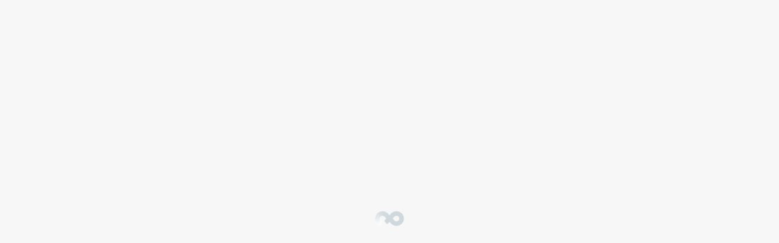

--- FILE ---
content_type: text/html; charset=utf-8
request_url: https://analytics.ilri.org/superset/explore/p/qNYEmNy7VZl/?standalone=1&height=400
body_size: 5601
content:




  <!DOCTYPE html>
    
  
  <html>
    <head>
      


      <title>
          Superset  
      </title>
         <link rel="icon"
      type="image/png"  href="/static/assets/images/favicon.png" > 
      <link
        rel="preload"
        type="text/css"
        href="/static/appbuilder/css/flags/flags16.css"
        as="style"
      />
      <link
        rel="preload"
        type="text/css"
        href="/static/appbuilder/css/fontawesome/fontawesome.min.css"
        as="style"
      />
      <link
        rel="preload"
        type="text/css"
        href="/static/appbuilder/css/fontawesome/solid.min.css"
        as="style"
      />
      <link
        rel="preload"
        type="text/css"
        href="/static/appbuilder/css/fontawesome/brands.min.css"
        as="style"
      />
      <link
        rel="preload"
        type="text/css"
        href="/static/appbuilder/css/select2/select2.min.css"
        as="style"
      />

      
  <!-- Bundle css theme START -->
  
    <link rel="stylesheet" type="text/css" href="/static/assets/theme.4db50a5129907903f819.entry.css" />
  
  <!-- Bundle css theme END -->
  
  <!-- Bundle css spa START -->
  
    <link rel="stylesheet" type="text/css" href="/static/assets/spa.07bd1ab9f42922656077.entry.css" />
  
  <!-- Bundle css spa END -->
 
       
  
  <!-- Bundle js theme START -->
  
    <script src="/static/assets/theme.4db50a5129907903f819.entry.js" async nonce=""></script>
  
  <!-- Bundle js theme END -->


      <input
        type="hidden"
        name="csrf_token"
        id="csrf_token"
        value="ImIzN2NjMTE3ZjQ4MmY5ZWE5NmVlMzBlYzMxMTIyYjEyMGNhN2YxZGMi.aXmVng.nkt64Tp-_WYauTc3oV1l3uqWhAQ"
      />
    </head>

    <body >
      
 
      <div id="app" data-bootstrap="{&#34;user&#34;: {&#34;roles&#34;: {&#34;Public&#34;: [[&#34;menu_access&#34;, &#34;Home&#34;], [&#34;can_read&#34;, &#34;EmbeddedDashboard&#34;], [&#34;can_this_form_get&#34;, &#34;ResetMyPasswordView&#34;], [&#34;can_this_form_post&#34;, &#34;ResetMyPasswordView&#34;], [&#34;can_download&#34;, &#34;DatabaseTablesAsync&#34;], [&#34;can_download&#34;, &#34;SliceAsync&#34;], [&#34;can_download&#34;, &#34;SliceAddView&#34;], [&#34;can_download&#34;, &#34;DashboardModelView&#34;], [&#34;can_download&#34;, &#34;DashboardModelViewAsync&#34;], [&#34;can_download&#34;, &#34;DashboardAddView&#34;], [&#34;can_download&#34;, &#34;CssTemplateModelView&#34;], [&#34;can_download&#34;, &#34;CssTemplateAsyncModelView&#34;], [&#34;can_download&#34;, &#34;QueryView&#34;], [&#34;can_download&#34;, &#34;SavedQueryViewApi&#34;], [&#34;can_download&#34;, &#34;SavedQueryView&#34;], [&#34;can_download&#34;, &#34;AnnotationLayerModelView&#34;], [&#34;can_download&#34;, &#34;AnnotationModelView&#34;], [&#34;can_show&#34;, &#34;DatabaseAsync&#34;], [&#34;can_show&#34;, &#34;DatabaseTablesAsync&#34;], [&#34;can_show&#34;, &#34;SliceAsync&#34;], [&#34;can_show&#34;, &#34;SliceAddView&#34;], [&#34;can_show&#34;, &#34;DashboardModelViewAsync&#34;], [&#34;can_show&#34;, &#34;DashboardAddView&#34;], [&#34;can_show&#34;, &#34;CssTemplateAsyncModelView&#34;], [&#34;can_show&#34;, &#34;DruidColumnInlineView&#34;], [&#34;can_show&#34;, &#34;DruidMetricInlineView&#34;], [&#34;can_show&#34;, &#34;DruidClusterModelView&#34;], [&#34;can_show&#34;, &#34;DruidDatasourceModelView&#34;], [&#34;can_add&#34;, &#34;DatabaseTablesAsync&#34;], [&#34;can_add&#34;, &#34;SliceAsync&#34;], [&#34;can_add&#34;, &#34;SliceAddView&#34;], [&#34;can_add&#34;, &#34;DashboardModelViewAsync&#34;], [&#34;can_add&#34;, &#34;DashboardAddView&#34;], [&#34;can_add&#34;, &#34;CssTemplateAsyncModelView&#34;], [&#34;can_add&#34;, &#34;QueryView&#34;], [&#34;can_delete&#34;, &#34;DatabaseTablesAsync&#34;], [&#34;can_delete&#34;, &#34;SliceAsync&#34;], [&#34;can_delete&#34;, &#34;SliceAddView&#34;], [&#34;can_delete&#34;, &#34;DashboardModelViewAsync&#34;], [&#34;can_delete&#34;, &#34;DashboardAddView&#34;], [&#34;can_delete&#34;, &#34;CssTemplateAsyncModelView&#34;], [&#34;can_delete&#34;, &#34;QueryView&#34;], [&#34;can_delete&#34;, &#34;SavedQueryViewApi&#34;], [&#34;can_delete&#34;, &#34;TagView&#34;], [&#34;can_list&#34;, &#34;PermissionModelView&#34;], [&#34;can_list&#34;, &#34;ViewMenuModelView&#34;], [&#34;can_list&#34;, &#34;PermissionViewModelView&#34;], [&#34;can_list&#34;, &#34;DatabaseAsync&#34;], [&#34;can_list&#34;, &#34;DatabaseTablesAsync&#34;], [&#34;can_list&#34;, &#34;SliceAddView&#34;], [&#34;can_list&#34;, &#34;DashboardAddView&#34;], [&#34;can_list&#34;, &#34;DruidColumnInlineView&#34;], [&#34;can_list&#34;, &#34;DruidMetricInlineView&#34;], [&#34;can_list&#34;, &#34;DruidClusterModelView&#34;], [&#34;can_list&#34;, &#34;DruidDatasourceModelView&#34;], [&#34;can_edit&#34;, &#34;DatabaseTablesAsync&#34;], [&#34;can_edit&#34;, &#34;SliceAsync&#34;], [&#34;can_edit&#34;, &#34;SliceAddView&#34;], [&#34;can_edit&#34;, &#34;DashboardModelViewAsync&#34;], [&#34;can_edit&#34;, &#34;DashboardAddView&#34;], [&#34;can_edit&#34;, &#34;CssTemplateAsyncModelView&#34;], [&#34;can_edit&#34;, &#34;QueryView&#34;], [&#34;can_userinfo&#34;, &#34;UserDBModelView&#34;], [&#34;can_chart&#34;, &#34;UserStatsChartView&#34;], [&#34;can_get&#34;, &#34;OpenApi&#34;], [&#34;can_get&#34;, &#34;Datasource&#34;], [&#34;can_get&#34;, &#34;TagView&#34;], [&#34;can_query_form_data&#34;, &#34;Api&#34;], [&#34;can_query&#34;, &#34;Api&#34;], [&#34;yaml_export&#34;, &#34;DatabaseTablesAsync&#34;], [&#34;can_download_dashboards&#34;, &#34;DashboardModelViewAsync&#34;], [&#34;can_download_dashboards&#34;, &#34;DashboardAddView&#34;], [&#34;mulexport&#34;, &#34;DashboardAddView&#34;], [&#34;can_get_value&#34;, &#34;KV&#34;], [&#34;can_store&#34;, &#34;KV&#34;], [&#34;can_shortner&#34;, &#34;R&#34;], [&#34;can_slice_json&#34;, &#34;Superset&#34;], [&#34;can_slice&#34;, &#34;Superset&#34;], [&#34;can_save_dash&#34;, &#34;Superset&#34;], [&#34;can_available_domains&#34;, &#34;Superset&#34;], [&#34;can_table&#34;, &#34;Superset&#34;], [&#34;can_annotation_json&#34;, &#34;Superset&#34;], [&#34;can_explore&#34;, &#34;Superset&#34;], [&#34;can_queries&#34;, &#34;Superset&#34;], [&#34;can_fave_dashboards&#34;, &#34;Superset&#34;], [&#34;can_select_star&#34;, &#34;Superset&#34;], [&#34;can_user_slices&#34;, &#34;Superset&#34;], [&#34;can_fave_slices&#34;, &#34;Superset&#34;], [&#34;can_validate_sql_json&#34;, &#34;Superset&#34;], [&#34;can_cached_key&#34;, &#34;Superset&#34;], [&#34;can_recent_activity&#34;, &#34;Superset&#34;], [&#34;can_copy_dash&#34;, &#34;Superset&#34;], [&#34;can_created_slices&#34;, &#34;Superset&#34;], [&#34;can_checkbox&#34;, &#34;Superset&#34;], [&#34;can_schemas_access_for_csv_upload&#34;, &#34;Superset&#34;], [&#34;can_created_dashboards&#34;, &#34;Superset&#34;], [&#34;can_results&#34;, &#34;Superset&#34;], [&#34;can_csrf_token&#34;, &#34;Superset&#34;], [&#34;can_request_access&#34;, &#34;Superset&#34;], [&#34;can_slice_query&#34;, &#34;Superset&#34;], [&#34;can_cache_key_exist&#34;, &#34;Superset&#34;], [&#34;can_fetch_datasource_metadata&#34;, &#34;Superset&#34;], [&#34;can_explore_json&#34;, &#34;Superset&#34;], [&#34;can_explorev2&#34;, &#34;Superset&#34;], [&#34;can_publish&#34;, &#34;Superset&#34;], [&#34;can_favstar&#34;, &#34;Superset&#34;], [&#34;can_datasources&#34;, &#34;Superset&#34;], [&#34;can_dashboard&#34;, &#34;Superset&#34;], [&#34;can_add_slices&#34;, &#34;Superset&#34;], [&#34;can_filter&#34;, &#34;Superset&#34;], [&#34;can_profile&#34;, &#34;Superset&#34;], [&#34;can_fave_dashboards_by_username&#34;, &#34;Superset&#34;], [&#34;can_testconn&#34;, &#34;Superset&#34;], [&#34;can_schemas&#34;, &#34;Superset&#34;], [&#34;can_tables&#34;, &#34;Superset&#34;], [&#34;can_import_dashboards&#34;, &#34;Superset&#34;], [&#34;can_extra_table_metadata&#34;, &#34;Superset&#34;], [&#34;can_external_metadata&#34;, &#34;Datasource&#34;], [&#34;can_tagged_objects&#34;, &#34;TagView&#34;], [&#34;can_post&#34;, &#34;TagView&#34;], [&#34;can_suggestions&#34;, &#34;TagView&#34;], [&#34;can_refresh_datasources&#34;, &#34;Druid&#34;], [&#34;can_scan_new_datasources&#34;, &#34;Druid&#34;], [&#34;menu_access&#34;, &#34;Base Permissions&#34;], [&#34;menu_access&#34;, &#34;Views/Menus&#34;], [&#34;menu_access&#34;, &#34;Permission on Views/Menus&#34;], [&#34;menu_access&#34;, &#34;Sources&#34;], [&#34;menu_access&#34;, &#34;Tables&#34;], [&#34;menu_access&#34;, &#34;Databases&#34;], [&#34;menu_access&#34;, &#34;Druid Clusters&#34;], [&#34;menu_access&#34;, &#34;Druid Datasources&#34;], [&#34;menu_access&#34;, &#34;Scan New Datasources&#34;], [&#34;menu_access&#34;, &#34;Import Dashboards&#34;], [&#34;menu_access&#34;, &#34;Annotations&#34;], [&#34;menu_access&#34;, &#34;Charts&#34;], [&#34;menu_access&#34;, &#34;Dashboards&#34;], [&#34;can_show&#34;, &#34;SwaggerView&#34;], [&#34;can_get&#34;, &#34;MenuApi&#34;], [&#34;menu_access&#34;, &#34;Data&#34;], [&#34;menu_access&#34;, &#34;Datasets&#34;], [&#34;can_only_access_owned_queries&#34;, &#34;can_only_access_owned_queries&#34;], [&#34;can_invalidate&#34;, &#34;CacheRestApi&#34;], [&#34;can_log&#34;, &#34;Superset&#34;], [&#34;can_estimate_query_cost&#34;, &#34;Superset&#34;], [&#34;can_read&#34;, &#34;Chart&#34;], [&#34;can_write&#34;, &#34;Chart&#34;], [&#34;can_read&#34;, &#34;Dataset&#34;], [&#34;can_write&#34;, &#34;Dashboard&#34;], [&#34;can_read&#34;, &#34;Dashboard&#34;], [&#34;can_read&#34;, &#34;Database&#34;], [&#34;can_download&#34;, &#34;TableColumnInlineView&#34;], [&#34;can_download&#34;, &#34;SqlMetricInlineView&#34;], [&#34;can_download&#34;, &#34;TableModelView&#34;], [&#34;can_download&#34;, &#34;DatabaseAsync&#34;], [&#34;can_download&#34;, &#34;DatabaseView&#34;], [&#34;can_download&#34;, &#34;LogModelView&#34;], [&#34;can_show&#34;, &#34;DynamicPlugin&#34;], [&#34;can_show&#34;, &#34;DashboardEmailScheduleView&#34;], [&#34;can_show&#34;, &#34;SliceEmailScheduleView&#34;], [&#34;can_show&#34;, &#34;AlertModelView&#34;], [&#34;can_show&#34;, &#34;AlertLogModelView&#34;], [&#34;can_show&#34;, &#34;AlertObservationModelView&#34;], [&#34;can_add&#34;, &#34;DatabaseAsync&#34;], [&#34;can_add&#34;, &#34;FilterSets&#34;], [&#34;can_add&#34;, &#34;DashboardEmailScheduleView&#34;], [&#34;can_add&#34;, &#34;SliceEmailScheduleView&#34;], [&#34;can_add&#34;, &#34;AlertModelView&#34;], [&#34;can_delete&#34;, &#34;DatabaseAsync&#34;], [&#34;can_delete&#34;, &#34;LogModelView&#34;], [&#34;can_delete&#34;, &#34;FilterSets&#34;], [&#34;can_delete&#34;, &#34;DashboardEmailScheduleView&#34;], [&#34;can_delete&#34;, &#34;SliceEmailScheduleView&#34;], [&#34;can_delete&#34;, &#34;AlertModelView&#34;], [&#34;can_list&#34;, &#34;AsyncEventsRestApi&#34;], [&#34;can_list&#34;, &#34;FilterSets&#34;], [&#34;can_list&#34;, &#34;DynamicPlugin&#34;], [&#34;can_list&#34;, &#34;DashboardEmailScheduleView&#34;], [&#34;can_list&#34;, &#34;SliceEmailScheduleView&#34;], [&#34;can_list&#34;, &#34;AlertModelView&#34;], [&#34;can_list&#34;, &#34;AlertLogModelView&#34;], [&#34;can_list&#34;, &#34;AlertObservationModelView&#34;], [&#34;can_edit&#34;, &#34;DatabaseAsync&#34;], [&#34;can_edit&#34;, &#34;LogModelView&#34;], [&#34;can_edit&#34;, &#34;FilterSets&#34;], [&#34;can_edit&#34;, &#34;DashboardEmailScheduleView&#34;], [&#34;can_edit&#34;, &#34;SliceEmailScheduleView&#34;], [&#34;can_edit&#34;, &#34;AlertModelView&#34;], [&#34;resetmypassword&#34;, &#34;UserDBModelView&#34;], [&#34;yaml_export&#34;, &#34;DatabaseAsync&#34;], [&#34;menu_access&#34;, &#34;Access requests&#34;], [&#34;menu_access&#34;, &#34;Plugins&#34;], [&#34;menu_access&#34;, &#34;Dashboard Email Schedules&#34;], [&#34;menu_access&#34;, &#34;Chart Emails&#34;], [&#34;menu_access&#34;, &#34;Alerts&#34;], [&#34;menu_access&#34;, &#34;Upload a Columnar file&#34;], [&#34;can_read&#34;, &#34;SecurityRestApi&#34;], [&#34;can_time_range&#34;, &#34;Api&#34;], [&#34;can_external_metadata_by_name&#34;, &#34;Datasource&#34;], [&#34;can_schemas_access_for_file_upload&#34;, &#34;Superset&#34;], [&#34;can_share_dashboard&#34;, &#34;Superset&#34;], [&#34;can_share_chart&#34;, &#34;Superset&#34;], [&#34;can_read&#34;, &#34;DashboardFilterStateRestApi&#34;], [&#34;can_read&#34;, &#34;DashboardPermalinkRestApi&#34;], [&#34;can_read&#34;, &#34;ExploreFormDataRestApi&#34;], [&#34;can_read&#34;, &#34;ExplorePermalinkRestApi&#34;], [&#34;can_write&#34;, &#34;DashboardFilterStateRestApi&#34;], [&#34;can_write&#34;, &#34;DashboardPermalinkRestApi&#34;], [&#34;can_write&#34;, &#34;ExploreFormDataRestApi&#34;], [&#34;can_write&#34;, &#34;ExplorePermalinkRestApi&#34;], [&#34;can_export&#34;, &#34;Dashboard&#34;], [&#34;can_export&#34;, &#34;Chart&#34;], [&#34;can_get_embedded&#34;, &#34;Dashboard&#34;], [&#34;can_delete_embedded&#34;, &#34;Dashboard&#34;], [&#34;can_dashboard_permalink&#34;, &#34;Superset&#34;], [&#34;can_csv&#34;, &#34;Superset&#34;], [&#34;can_download&#34;, &#34;DruidColumnInlineView&#34;], [&#34;can_download&#34;, &#34;DruidMetricInlineView&#34;], [&#34;can_download&#34;, &#34;DruidDatasourceModelView&#34;], [&#34;can_add&#34;, &#34;DruidColumnInlineView&#34;], [&#34;can_add&#34;, &#34;DruidMetricInlineView&#34;], [&#34;can_add&#34;, &#34;DruidDatasourceModelView&#34;], [&#34;can_delete&#34;, &#34;DruidColumnInlineView&#34;], [&#34;can_delete&#34;, &#34;DruidMetricInlineView&#34;], [&#34;can_delete&#34;, &#34;DruidDatasourceModelView&#34;], [&#34;can_edit&#34;, &#34;DruidColumnInlineView&#34;], [&#34;can_edit&#34;, &#34;DruidMetricInlineView&#34;], [&#34;can_edit&#34;, &#34;DruidDatasourceModelView&#34;], [&#34;yaml_export&#34;, &#34;DruidDatasourceModelView&#34;], [&#34;can_read&#34;, &#34;AdvancedDataType&#34;], [&#34;datasource_access&#34;, &#34;[adgg_uat].[Cumulative Animal Registration](id:216)&#34;], [&#34;datasource_access&#34;, &#34;[adgg_uat].[Cumulative Records ADGG](id:215)&#34;], [&#34;datasource_access&#34;, &#34;[adgg_uat].[ADGG_animal_view](id:196)&#34;], [&#34;datasource_access&#34;, &#34;[adgg_uat].[ADGG Farm View](id:197)&#34;], [&#34;can_recent_activity&#34;, &#34;Log&#34;], [&#34;can_read&#34;, &#34;AvailableDomains&#34;], [&#34;can_read&#34;, &#34;Explore&#34;], [&#34;can_execute_sql_query&#34;, &#34;SqlLab&#34;], [&#34;can_export_csv&#34;, &#34;SqlLab&#34;], [&#34;can_get_results&#34;, &#34;SqlLab&#34;], [&#34;can_download&#34;, &#34;DruidClusterModelView&#34;], [&#34;can_download&#34;, &#34;Tags&#34;], [&#34;can_show&#34;, &#34;AccessRequestsModelView&#34;], [&#34;can_show&#34;, &#34;Tags&#34;], [&#34;can_add&#34;, &#34;DruidClusterModelView&#34;], [&#34;can_add&#34;, &#34;AccessRequestsModelView&#34;], [&#34;can_add&#34;, &#34;Tags&#34;], [&#34;can_delete&#34;, &#34;DruidClusterModelView&#34;], [&#34;can_delete&#34;, &#34;AccessRequestsModelView&#34;], [&#34;can_delete&#34;, &#34;Tags&#34;], [&#34;can_list&#34;, &#34;AccessRequestsModelView&#34;], [&#34;can_list&#34;, &#34;Tags&#34;], [&#34;can_edit&#34;, &#34;DruidClusterModelView&#34;], [&#34;can_edit&#34;, &#34;AccessRequestsModelView&#34;], [&#34;can_edit&#34;, &#34;Tags&#34;], [&#34;yaml_export&#34;, &#34;DruidClusterModelView&#34;], [&#34;can_search_queries&#34;, &#34;Superset&#34;], [&#34;can_sqllab_viz&#34;, &#34;Superset&#34;], [&#34;can_sync_druid_source&#34;, &#34;Superset&#34;], [&#34;can_sql_json&#34;, &#34;Superset&#34;], [&#34;can_stop_query&#34;, &#34;Superset&#34;], [&#34;can_override_role_permissions&#34;, &#34;Superset&#34;], [&#34;can_approve&#34;, &#34;Superset&#34;], [&#34;menu_access&#34;, &#34;Refresh Druid Metadata&#34;], [&#34;menu_access&#34;, &#34;Tags&#34;], [&#34;can_estimate_query_cost&#34;, &#34;SqlLab&#34;], [&#34;can_sqllab_table_viz&#34;, &#34;Superset&#34;], [&#34;can_read&#34;, &#34;Tag&#34;], [&#34;can_read&#34;, &#34;RowLevelSecurity&#34;], [&#34;can_write&#34;, &#34;Tag&#34;], [&#34;can_tags&#34;, &#34;TagView&#34;], [&#34;can_list&#34;, &#34;SavedQuery&#34;], [&#34;can_read&#34;, &#34;SqlLab&#34;], [&#34;can_read&#34;, &#34;Profile&#34;], [&#34;can_bulk_create&#34;, &#34;Tag&#34;], [&#34;can_format_sql&#34;, &#34;SqlLab&#34;], [&#34;can_my_queries&#34;, &#34;SqlLab&#34;], [&#34;can_view_query&#34;, &#34;Dashboard&#34;], [&#34;can_view_chart_as_table&#34;, &#34;Dashboard&#34;], [&#34;can_show&#34;, &#34;SavedQuery&#34;], [&#34;can_add&#34;, &#34;SavedQuery&#34;], [&#34;can_delete&#34;, &#34;SavedQuery&#34;], [&#34;can_edit&#34;, &#34;SavedQuery&#34;], [&#34;menu_access&#34;, &#34;Upload a CSV&#34;], [&#34;can_cache_dashboard_screenshot&#34;, &#34;Dashboard&#34;], [&#34;can_drill&#34;, &#34;Dashboard&#34;], [&#34;can_tag&#34;, &#34;Dashboard&#34;], [&#34;can_tag&#34;, &#34;Chart&#34;]]}, &#34;permissions&#34;: {&#34;datasource_access&#34;: [&#34;[adgg_uat].[ADGG_animal_view](id:196)&#34;, &#34;[adgg_uat].[Cumulative Records ADGG](id:215)&#34;, &#34;[adgg_uat].[Cumulative Animal Registration](id:216)&#34;, &#34;[adgg_uat].[ADGG Farm View](id:197)&#34;]}}, &#34;common&#34;: {&#34;conf&#34;: {&#34;SUPERSET_WEBSERVER_TIMEOUT&#34;: 60, &#34;SUPERSET_DASHBOARD_POSITION_DATA_LIMIT&#34;: 65535, &#34;SUPERSET_DASHBOARD_PERIODICAL_REFRESH_LIMIT&#34;: 0, &#34;SUPERSET_DASHBOARD_PERIODICAL_REFRESH_WARNING_MESSAGE&#34;: null, &#34;ENABLE_JAVASCRIPT_CONTROLS&#34;: null, &#34;DEFAULT_SQLLAB_LIMIT&#34;: 1000, &#34;DEFAULT_VIZ_TYPE&#34;: &#34;table&#34;, &#34;SQL_MAX_ROW&#34;: 100000, &#34;SUPERSET_WEBSERVER_DOMAINS&#34;: null, &#34;SQLLAB_SAVE_WARNING_MESSAGE&#34;: null, &#34;SQLLAB_DEFAULT_DBID&#34;: null, &#34;DISPLAY_MAX_ROW&#34;: 10000, &#34;GLOBAL_ASYNC_QUERIES_TRANSPORT&#34;: &#34;polling&#34;, &#34;GLOBAL_ASYNC_QUERIES_POLLING_DELAY&#34;: 500, &#34;SQL_VALIDATORS_BY_ENGINE&#34;: {&#34;presto&#34;: &#34;PrestoDBSQLValidator&#34;, &#34;postgresql&#34;: &#34;PostgreSQLValidator&#34;}, &#34;SQLALCHEMY_DOCS_URL&#34;: null, &#34;SQLALCHEMY_DISPLAY_TEXT&#34;: null, &#34;GLOBAL_ASYNC_QUERIES_WEBSOCKET_URL&#34;: &#34;ws://127.0.0.1:8080/&#34;, &#34;DASHBOARD_AUTO_REFRESH_MODE&#34;: &#34;force&#34;, &#34;DASHBOARD_AUTO_REFRESH_INTERVALS&#34;: [[0, &#34;Don&#39;t refresh&#34;], [10, &#34;10 seconds&#34;], [30, &#34;30 seconds&#34;], [60, &#34;1 minute&#34;], [300, &#34;5 minutes&#34;], [1800, &#34;30 minutes&#34;], [3600, &#34;1 hour&#34;], [21600, &#34;6 hours&#34;], [43200, &#34;12 hours&#34;], [86400, &#34;24 hours&#34;]], &#34;DASHBOARD_VIRTUALIZATION&#34;: null, &#34;SCHEDULED_QUERIES&#34;: {}, &#34;EXCEL_EXTENSIONS&#34;: [&#34;xls&#34;, &#34;xlsx&#34;], &#34;CSV_EXTENSIONS&#34;: [&#34;txt&#34;, &#34;tsv&#34;, &#34;csv&#34;], &#34;COLUMNAR_EXTENSIONS&#34;: [&#34;parquet&#34;, &#34;zip&#34;], &#34;ALLOWED_EXTENSIONS&#34;: [&#34;txt&#34;, &#34;parquet&#34;, &#34;xls&#34;, &#34;tsv&#34;, &#34;csv&#34;, &#34;zip&#34;, &#34;xlsx&#34;], &#34;SAMPLES_ROW_LIMIT&#34;: 1000, &#34;DEFAULT_TIME_FILTER&#34;: &#34;No filter&#34;, &#34;HTML_SANITIZATION&#34;: true, &#34;HTML_SANITIZATION_SCHEMA_EXTENSIONS&#34;: {}, &#34;WELCOME_PAGE_LAST_TAB&#34;: &#34;all&#34;, &#34;VIZ_TYPE_DENYLIST&#34;: [], &#34;ALERT_REPORTS_DEFAULT_CRON_VALUE&#34;: &#34;0 0 * * *&#34;, &#34;ALERT_REPORTS_DEFAULT_RETENTION&#34;: 90, &#34;ALERT_REPORTS_DEFAULT_WORKING_TIMEOUT&#34;: 3600, &#34;NATIVE_FILTER_DEFAULT_ROW_LIMIT&#34;: 1000, &#34;PREVENT_UNSAFE_DEFAULT_URLS_ON_DATASET&#34;: true, &#34;JWT_ACCESS_CSRF_COOKIE_NAME&#34;: &#34;csrf_access_token&#34;, &#34;SQLLAB_QUERY_RESULT_TIMEOUT&#34;: 0, &#34;ALERT_REPORTS_NOTIFICATION_METHODS&#34;: [&#34;Email&#34;], &#34;HAS_GSHEETS_INSTALLED&#34;: true}, &#34;locale&#34;: &#34;en&#34;, &#34;language_pack&#34;: {&#34;domain&#34;: &#34;superset&#34;, &#34;locale_data&#34;: {&#34;superset&#34;: {&#34;&#34;: {&#34;domain&#34;: &#34;superset&#34;, &#34;plural_forms&#34;: &#34;nplurals=2; plural=(n != 1)&#34;, &#34;lang&#34;: &#34;en&#34;}}}}, &#34;d3_format&#34;: {}, &#34;d3_time_format&#34;: {}, &#34;currencies&#34;: [&#34;USD&#34;, &#34;EUR&#34;, &#34;GBP&#34;, &#34;INR&#34;, &#34;MXN&#34;, &#34;JPY&#34;, &#34;CNY&#34;], &#34;feature_flags&#34;: {&#34;DRUID_JOINS&#34;: false, &#34;DYNAMIC_PLUGINS&#34;: false, &#34;ENABLE_TEMPLATE_PROCESSING&#34;: false, &#34;ENABLE_JAVASCRIPT_CONTROLS&#34;: false, &#34;PRESTO_EXPAND_DATA&#34;: false, &#34;THUMBNAILS&#34;: false, &#34;ENABLE_DASHBOARD_SCREENSHOT_ENDPOINTS&#34;: false, &#34;ENABLE_DASHBOARD_DOWNLOAD_WEBDRIVER_SCREENSHOT&#34;: false, &#34;TAGGING_SYSTEM&#34;: false, &#34;SQLLAB_BACKEND_PERSISTENCE&#34;: true, &#34;LISTVIEWS_DEFAULT_CARD_VIEW&#34;: false, &#34;ESCAPE_MARKDOWN_HTML&#34;: false, &#34;DASHBOARD_VIRTUALIZATION&#34;: true, &#34;GLOBAL_ASYNC_QUERIES&#34;: false, &#34;EMBEDDED_SUPERSET&#34;: false, &#34;ALERT_REPORTS&#34;: false, &#34;ALERT_REPORT_TABS&#34;: false, &#34;ALERT_REPORT_SLACK_V2&#34;: false, &#34;DASHBOARD_RBAC&#34;: false, &#34;ENABLE_ADVANCED_DATA_TYPES&#34;: false, &#34;ALERTS_ATTACH_REPORTS&#34;: true, &#34;ALLOW_FULL_CSV_EXPORT&#34;: false, &#34;ALLOW_ADHOC_SUBQUERY&#34;: true, &#34;USE_ANALOGOUS_COLORS&#34;: false, &#34;RLS_IN_SQLLAB&#34;: false, &#34;OPTIMIZE_SQL&#34;: false, &#34;IMPERSONATE_WITH_EMAIL_PREFIX&#34;: false, &#34;CACHE_IMPERSONATION&#34;: false, &#34;CACHE_QUERY_BY_USER&#34;: false, &#34;EMBEDDABLE_CHARTS&#34;: true, &#34;DRILL_TO_DETAIL&#34;: true, &#34;DRILL_BY&#34;: true, &#34;DATAPANEL_CLOSED_BY_DEFAULT&#34;: false, &#34;HORIZONTAL_FILTER_BAR&#34;: false, &#34;ESTIMATE_QUERY_COST&#34;: false, &#34;SSH_TUNNELING&#34;: false, &#34;AVOID_COLORS_COLLISION&#34;: true, &#34;MENU_HIDE_USER_INFO&#34;: false, &#34;ENABLE_SUPERSET_META_DB&#34;: false, &#34;PLAYWRIGHT_REPORTS_AND_THUMBNAILS&#34;: false, &#34;CHART_PLUGINS_EXPERIMENTAL&#34;: false, &#34;SQLLAB_FORCE_RUN_ASYNC&#34;: false, &#34;ENABLE_FACTORY_RESET_COMMAND&#34;: false, &#34;SLACK_ENABLE_AVATARS&#34;: false, &#34;DATE_FORMAT_IN_EMAIL_SUBJECT&#34;: false}, &#34;extra_sequential_color_schemes&#34;: [], &#34;extra_categorical_color_schemes&#34;: [], &#34;theme_overrides&#34;: {}, &#34;menu_data&#34;: {&#34;menu&#34;: [{&#34;name&#34;: &#34;Data&#34;, &#34;icon&#34;: &#34;&#34;, &#34;label&#34;: &#34;Data&#34;, &#34;childs&#34;: [{&#34;name&#34;: &#34;Databases&#34;, &#34;icon&#34;: &#34;fa-database&#34;, &#34;label&#34;: &#34;Database Connections&#34;, &#34;url&#34;: &#34;/databaseview/list/&#34;}]}, {&#34;name&#34;: &#34;Dashboards&#34;, &#34;icon&#34;: &#34;fa-dashboard&#34;, &#34;label&#34;: &#34;Dashboards&#34;, &#34;url&#34;: &#34;/dashboard/list/&#34;}, {&#34;name&#34;: &#34;Charts&#34;, &#34;icon&#34;: &#34;fa-bar-chart&#34;, &#34;label&#34;: &#34;Charts&#34;, &#34;url&#34;: &#34;/chart/list/&#34;}, {&#34;name&#34;: &#34;Datasets&#34;, &#34;icon&#34;: &#34;fa-table&#34;, &#34;label&#34;: &#34;Datasets&#34;, &#34;url&#34;: &#34;/tablemodelview/list/&#34;}], &#34;brand&#34;: {&#34;path&#34;: &#34;/superset/welcome/&#34;, &#34;icon&#34;: &#34;/static/assets/images/superset-logo-horiz.png&#34;, &#34;alt&#34;: &#34;Superset&#34;, &#34;tooltip&#34;: &#34;&#34;, &#34;text&#34;: &#34;&#34;}, &#34;environment_tag&#34;: {}, &#34;navbar_right&#34;: {&#34;show_watermark&#34;: false, &#34;bug_report_url&#34;: null, &#34;bug_report_icon&#34;: null, &#34;bug_report_text&#34;: &#34;Report a bug&#34;, &#34;documentation_url&#34;: null, &#34;documentation_icon&#34;: null, &#34;documentation_text&#34;: &#34;Documentation&#34;, &#34;version_string&#34;: &#34;5.0.0&#34;, &#34;version_sha&#34;: &#34;&#34;, &#34;build_number&#34;: null, &#34;languages&#34;: {&#34;en&#34;: {&#34;flag&#34;: &#34;us&#34;, &#34;name&#34;: &#34;English&#34;, &#34;url&#34;: &#34;/lang/en&#34;}}, &#34;show_language_picker&#34;: false, &#34;user_is_anonymous&#34;: true, &#34;user_info_url&#34;: &#34;/users/userinfo/&#34;, &#34;user_logout_url&#34;: &#34;/logout/&#34;, &#34;user_login_url&#34;: &#34;/login/&#34;, &#34;locale&#34;: &#34;en&#34;}}, &#34;flash_messages&#34;: []}}">
        <img
          src="/static/assets/images/loading.gif"
          style="
            width: 50px;
            position: absolute;
            top: 50%;
            left: 50%;
            transform: translate(-50%, -50%);
          "
        />
      </div>
      

      <!-- Modal for misc messages / alerts  -->
      <div
        class="misc-modal modal fade"
        tabindex="-1"
        role="dialog"
        aria-labelledby="myModalLabel"
      >
        <div class="modal-dialog" role="document">
          <div class="modal-content" data-test="modal-content">
            <div class="modal-header" data-test="modal-header">
              <button
                type="button"
                class="close"
                data-dismiss="modal"
                aria-label="Close"
                data-test="modal-header-close-button"
              >
                <span aria-hidden="true">&times;</span>
              </button>
              <h4 data-test="modal-title" class="modal-title"></h4>
            </div>
            <div data-test="modal-body" class="modal-body"></div>
            <div data-test="modal-footer" class="modal-footer">
              <button type="button" class="btn btn-default" data-dismiss="modal">
                Close
              </button>
            </div>
          </div>
        </div>
      </div>

      
  
  
  <!-- Bundle js spa START -->
  
    <script src="/static/assets/vendors.550cd2480f8c70dc73c1.entry.js" async nonce=""></script>
  
    <script src="/static/assets/thumbnail.055edb7d08b75c7c9bc9.entry.js" async nonce=""></script>
  
    <script src="/static/assets/689.d52698772846ac06112a.entry.js" async nonce=""></script>
  
    <script src="/static/assets/952.bf7e486ca0f989f931ae.entry.js" async nonce=""></script>
  
    <script src="/static/assets/387.bf4935cac0d30509c165.entry.js" async nonce=""></script>
  
    <script src="/static/assets/6550.f2dfe131e2f51729e4b7.entry.js" async nonce=""></script>
  
    <script src="/static/assets/7065.36e3d8975a5ae63c997d.entry.js" async nonce=""></script>
  
    <script src="/static/assets/2320.a35e7d5ed77a2bc52d9e.entry.js" async nonce=""></script>
  
    <script src="/static/assets/1541.71a554e4285b86d5b7ff.entry.js" async nonce=""></script>
  
    <script src="/static/assets/492.f8ebdffcf3a2d4e2ae7d.entry.js" async nonce=""></script>
  
    <script src="/static/assets/9134.b070426d126e413edaf0.entry.js" async nonce=""></script>
  
    <script src="/static/assets/9285.a26776ca4e44c5a3d331.entry.js" async nonce=""></script>
  
    <script src="/static/assets/9601.50a1fa9bff1b3b70dcbe.entry.js" async nonce=""></script>
  
    <script src="/static/assets/5151.275c0519a5a3b1a5e1ef.entry.js" async nonce=""></script>
  
    <script src="/static/assets/9897.9df17e313d7d4a69fbe6.entry.js" async nonce=""></script>
  
    <script src="/static/assets/3652.a19e1c60fb7500d5478f.entry.js" async nonce=""></script>
  
    <script src="/static/assets/2741.45cdd326bd2d4058e762.entry.js" async nonce=""></script>
  
    <script src="/static/assets/1327.c682229dcb4091415c61.entry.js" async nonce=""></script>
  
    <script src="/static/assets/spa.07bd1ab9f42922656077.entry.js" async nonce=""></script>
  
  <!-- Bundle js spa END -->

  




      <!-- Handle deferred stylesheets -->
      <script nonce="">
        document.addEventListener('DOMContentLoaded', function() {
          var preloadLinks = document.querySelectorAll('link[rel="preload"][as="style"]');

          preloadLinks.forEach(function(link) {
            link.rel = 'stylesheet';
          });
        });
      </script>
    </body>
  </html>

--- FILE ---
content_type: text/css; charset=utf-8
request_url: https://analytics.ilri.org/static/assets/spa.07bd1ab9f42922656077.entry.css
body_size: 806
content:
.react-js-cron{align-items:flex-start;display:flex;flex-wrap:wrap}.react-js-cron-field,.react-js-cron>div{align-items:center;display:flex}.react-js-cron-field{margin-bottom:10px}.react-js-cron-field>span,div.react-js-cron-select{margin-left:5px}.react-js-cron-select.react-js-cron-select-no-prefix{margin-left:0}div.react-js-cron-error .react-js-cron-select .ant-select-selector{background:#fff6f6;border-color:#ff4d4f}div.react-js-cron-custom-select{background:#fff;min-width:70px;z-index:1}div.react-js-cron-error div.react-js-cron-custom-select{background:#fff6f6}div.react-js-cron-select.react-js-cron-custom-select.ant-select div.ant-select-selector{background:#0000;padding-left:11px;padding-right:30px}.react-js-cron-read-only div.react-js-cron-select.react-js-cron-custom-select.ant-select div.ant-select-selector{padding-right:11px}div.react-js-cron-custom-select .ant-select-selection-search{margin:0!important;width:0!important}div.react-js-cron-custom-select .ant-select-selection-placeholder{color:inherit;left:auto;opacity:1;position:static;right:auto;top:50%;transform:none;transition:none}.react-js-cron-month-days-placeholder .react-js-cron-custom-select .ant-select-selection-placeholder,.react-js-cron-week-days-placeholder .react-js-cron-custom-select .ant-select-selection-placeholder{opacity:.4}.react-js-cron-custom-select-dropdown{min-width:0!important;width:170px!important}.react-js-cron-custom-select-dropdown .rc-virtual-list{max-height:none!important}.react-js-cron-custom-select-dropdown-grid .rc-virtual-list-holder-inner{display:grid!important;grid-template-columns:repeat(4,1fr)}.react-js-cron-custom-select-dropdown-grid .rc-virtual-list-holder-inner .ant-select-item-option-content{text-align:center}.react-js-cron-custom-select-dropdown-hours-twelve-hour-clock{width:260px!important}.react-js-cron-custom-select-dropdown-minutes-large{width:300px!important}.react-js-cron-custom-select-dropdown-minutes-large .rc-virtual-list-holder-inner{grid-template-columns:repeat(7,1fr)}.react-js-cron-custom-select-dropdown-minutes-medium{width:215px!important}.react-js-cron-custom-select-dropdown-minutes-medium .rc-virtual-list-holder-inner{grid-template-columns:repeat(5,1fr)}.react-js-cron-period>span:first-child{margin-left:0!important}.react-js-cron-period .react-js-cron-select.ant-select-single.ant-select-open .ant-select-selection-item{opacity:1}.react-js-cron-select-dropdown-period{min-width:0!important;width:auto!important}.react-js-cron-clear-button{margin-bottom:10px;margin-left:10px}.react-js-cron-disabled .react-js-cron-select.ant-select-disabled{background:#f5f5f5}div.react-js-cron-select.react-js-cron-custom-select.ant-select div.ant-select-selector>.ant-select-selection-overflow{align-items:center;flex:initial}div.react-js-cron-select.react-js-cron-custom-select.ant-select div.ant-select-selector>span:first-child,div.react-js-cron-select:not(.ant-select-disabled).react-js-cron-custom-select.ant-select div.ant-select-selector>.ant-select-selection-overflow>.ant-select-selection-overflow-item:first-child{z-index:-1}div.react-js-cron-select.react-js-cron-custom-select.ant-select div.ant-select-selector>span:first-child>div{z-index:2}.react-checkbox-tree{display:-webkit-box;display:-ms-flexbox;display:flex;-webkit-box-orient:horizontal;-webkit-box-direction:reverse;-ms-flex-direction:row-reverse;flex-direction:row-reverse;font-size:16px}.react-checkbox-tree>ol{-webkit-box-flex:1;-ms-flex:1 1 auto;flex:1 1 auto}.react-checkbox-tree ol{list-style-type:none;margin:0;padding-left:0}.react-checkbox-tree ol ol{padding-left:24px}.react-checkbox-tree button{color:inherit;line-height:normal}.react-checkbox-tree button:disabled{cursor:not-allowed}.react-checkbox-tree .rct-bare-label{cursor:default}.react-checkbox-tree label{cursor:pointer;margin-bottom:0}.react-checkbox-tree label:hover{background:#3333cc1a}.react-checkbox-tree label:active,.react-checkbox-tree label:focus{background:#3333cc26}.react-checkbox-tree:not(.rct-native-display) input{display:none}.react-checkbox-tree.rct-native-display input{margin:0 5px}.react-checkbox-tree .rct-icon{display:inline-block;font-family:Font Awesome\ 5 Free,FontAwesome,sans-serif;font-style:normal;font-variant:normal;font-weight:400;text-align:center;text-rendering:auto}.rct-disabled>.rct-text>label{cursor:not-allowed;opacity:.75}.rct-disabled>.rct-text>label:active,.rct-disabled>.rct-text>label:hover{background:#0000}.rct-text{display:-webkit-box;display:-ms-flexbox;display:flex;-webkit-box-align:center;-ms-flex-align:center;align-items:center}.rct-options{-webkit-box-flex:0;-ms-flex:0 0 auto;flex:0 0 auto;margin-left:.5rem;text-align:right}.rct-option{background:none;border:0;cursor:pointer;font-size:18px;opacity:.75;padding:0 4px}.rct-option:hover{opacity:1}.rct-option+.rct-option{margin-left:2px}.rct-checkbox,.rct-collapse,.rct-node-icon{padding:0 5px}.rct-checkbox *,.rct-collapse *,.rct-node-icon *{display:inline-block;margin:0;width:14px}.rct-collapse{-ms-flex-item-align:stretch;align-self:stretch;background:none;border:0;color:inherit;font-size:12px;line-height:normal}.rct-collapse.rct-collapse-btn{cursor:pointer}.rct-collapse>.rct-icon-expand-close{opacity:.5}.rct-collapse>.rct-icon-expand-close:hover{opacity:1}.rct-native-display .rct-checkbox{display:none}.rct-node-clickable{cursor:pointer}.rct-node-clickable:hover{background:#3333cc1a}.rct-node-clickable:focus{background:#33c3;outline:0}.rct-node-icon{color:#33c}.rct-title{padding:0 5px}.rct-icons-fa4 .rct-icon-expand-close:before{content:"\f054"}.rct-icons-fa4 .rct-icon-expand-open:before{content:"\f078"}.rct-icons-fa4 .rct-icon-uncheck:before{content:"\f096"}.rct-icons-fa4 .rct-icon-check:before{content:"\f046"}.rct-icons-fa4 .rct-icon-half-check:before{content:"\f046";opacity:.5}.rct-icons-fa4 .rct-icon-leaf:before{content:"\f016"}.rct-icons-fa4 .rct-icon-parent-open:before{content:"\f115"}.rct-icons-fa4 .rct-icon-parent-close:before{content:"\f114"}.rct-icons-fa4 .rct-icon-expand-all:before{content:"\f0fe"}.rct-icons-fa4 .rct-icon-collapse-all:before{content:"\f146"}.rct-icons-fa5 .rct-icon-expand-close:before{content:"\f054";font-weight:900}.rct-icons-fa5 .rct-icon-expand-open:before{content:"\f078";font-weight:900}.rct-icons-fa5 .rct-icon-uncheck:before{content:"\f0c8"}.rct-icons-fa5 .rct-icon-check:before{content:"\f14a"}.rct-icons-fa5 .rct-icon-half-check:before{content:"\f14a";opacity:.5}.rct-icons-fa5 .rct-icon-leaf:before{content:"\f15b"}.rct-icons-fa5 .rct-icon-parent-open:before{content:"\f07c"}.rct-icons-fa5 .rct-icon-parent-close:before{content:"\f07b"}.rct-icons-fa5 .rct-icon-expand-all:before{content:"\f0fe"}.rct-icons-fa5 .rct-icon-collapse-all:before{content:"\f146"}.rct-direction-rtl{direction:rtl}.rct-direction-rtl ol ol{padding-left:0;padding-right:24px}.rct-direction-rtl.rct-icons-fa4 .rct-icon-expand-close:before{content:"\f105"}.rct-direction-rtl.rct-icons-fa5 .rct-icon-expand-close:before{content:"\f053"}

--- FILE ---
content_type: text/javascript; charset=utf-8
request_url: https://analytics.ilri.org/static/assets/2320.a35e7d5ed77a2bc52d9e.entry.js
body_size: 14758
content:
"use strict";(globalThis.webpackChunksuperset=globalThis.webpackChunksuperset||[]).push([[2320],{30458:(e,t,n)=>{n.d(t,{A:()=>l,h:()=>c});var o=n(96540),i=n(8719),r=n(94931);const a=o.createContext(null),l=o.forwardRef(((e,t)=>{const{children:n}=e,l=function(e,t){var n={};for(var o in e)Object.prototype.hasOwnProperty.call(e,o)&&t.indexOf(o)<0&&(n[o]=e[o]);if(null!=e&&"function"==typeof Object.getOwnPropertySymbols){var i=0;for(o=Object.getOwnPropertySymbols(e);i<o.length;i++)t.indexOf(o[i])<0&&Object.prototype.propertyIsEnumerable.call(e,o[i])&&(n[o[i]]=e[o[i]])}return n}(e,["children"]),c=o.useContext(a),d=o.useMemo((()=>Object.assign(Object.assign({},c),l)),[c,l.prefixCls,l.mode,l.selectable,l.rootClassName]),s=(0,i.H3)(n),u=(0,i.xK)(t,s?(0,i.A9)(n):null);return o.createElement(a.Provider,{value:d},o.createElement(r.A,{space:!0},s?o.cloneElement(n,{ref:u}):n))})),c=a},36180:(e,t,n)=>{n.d(t,{A:()=>V});var o=n(96540),i=n(77805),r=n(26935),a=n(85539),l=n(46942),c=n.n(l),d=n(26956),s=n(42234),u=n(8889),m=n(4320),g=n(22553),p=n(14188);const f=(0,o.createContext)({prefixCls:"",firstLevel:!0,inlineCollapsed:!1});const b=e=>{const{prefixCls:t,className:n,dashed:r}=e,a=function(e,t){var n={};for(var o in e)Object.prototype.hasOwnProperty.call(e,o)&&t.indexOf(o)<0&&(n[o]=e[o]);if(null!=e&&"function"==typeof Object.getOwnPropertySymbols){var i=0;for(o=Object.getOwnPropertySymbols(e);i<o.length;i++)t.indexOf(o[i])<0&&Object.prototype.propertyIsEnumerable.call(e,o[i])&&(n[o[i]]=e[o[i]])}return n}(e,["prefixCls","className","dashed"]),{getPrefixCls:l}=o.useContext(g.QO),d=l("menu",t),s=c()({[`${d}-item-divider-dashed`]:!!r},n);return o.createElement(i.cG,Object.assign({className:s},a))};var h=n(82546),v=n(27583);const $=e=>{var t;const{className:n,children:a,icon:l,title:d,danger:u,extra:g}=e,{prefixCls:p,firstLevel:b,direction:$,disableMenuItemTitleTooltip:I,inlineCollapsed:S}=o.useContext(f),{siderCollapsed:C}=o.useContext(r.P);let y=d;void 0===d?y=b?a:"":!1===d&&(y="");const k={title:y};C||S||(k.title=null,k.open=!1);const w=(0,h.A)(a).length;let x=o.createElement(i.q7,Object.assign({},(0,s.A)(e,["title","icon","danger"]),{className:c()({[`${p}-item-danger`]:u,[`${p}-item-only-child`]:1===(l?w+1:w)},n),title:"string"==typeof d?d:void 0}),(0,m.Ob)(l,{className:c()(o.isValidElement(l)?null===(t=l.props)||void 0===t?void 0:t.className:"",`${p}-item-icon`)}),(e=>{const t=null==a?void 0:a[0],n=o.createElement("span",{className:c()(`${p}-title-content`,{[`${p}-title-content-with-extra`]:!!g||0===g})},a);return(!l||o.isValidElement(a)&&"span"===a.type)&&a&&e&&b&&"string"==typeof t?o.createElement("div",{className:`${p}-inline-collapsed-noicon`},t.charAt(0)):n})(S));return I||(x=o.createElement(v.A,Object.assign({},k,{placement:"rtl"===$?"left":"right",classNames:{root:`${p}-inline-collapsed-tooltip`}}),x)),x};var I=n(30458),S=n(6311),C=n(2616),y=n(1051);const k=e=>({[e.componentCls]:{[`${e.antCls}-motion-collapse-legacy`]:{overflow:"hidden","&-active":{transition:`height ${e.motionDurationMid} ${e.motionEaseInOut},\n        opacity ${e.motionDurationMid} ${e.motionEaseInOut} !important`}},[`${e.antCls}-motion-collapse`]:{overflow:"hidden",transition:`height ${e.motionDurationMid} ${e.motionEaseInOut},\n        opacity ${e.motionDurationMid} ${e.motionEaseInOut} !important`}}});var w=n(73303),x=n(73615),A=n(96424),E=n(14277);const B=e=>{const{componentCls:t,motionDurationSlow:n,horizontalLineHeight:o,colorSplit:i,lineWidth:r,lineType:a,itemPaddingInline:l}=e;return{[`${t}-horizontal`]:{lineHeight:o,border:0,borderBottom:`${(0,S.unit)(r)} ${a} ${i}`,boxShadow:"none","&::after":{display:"block",clear:"both",height:0,content:'"\\20"'},[`${t}-item, ${t}-submenu`]:{position:"relative",display:"inline-block",verticalAlign:"bottom",paddingInline:l},[`> ${t}-item:hover,\n        > ${t}-item-active,\n        > ${t}-submenu ${t}-submenu-title:hover`]:{backgroundColor:"transparent"},[`${t}-item, ${t}-submenu-title`]:{transition:[`border-color ${n}`,`background ${n}`].join(",")},[`${t}-submenu-arrow`]:{display:"none"}}}},O=e=>{let{componentCls:t,menuArrowOffset:n,calc:o}=e;return{[`${t}-rtl`]:{direction:"rtl"},[`${t}-submenu-rtl`]:{transformOrigin:"100% 0"},[`${t}-rtl${t}-vertical,\n    ${t}-submenu-rtl ${t}-vertical`]:{[`${t}-submenu-arrow`]:{"&::before":{transform:`rotate(-45deg) translateY(${(0,S.unit)(o(n).mul(-1).equal())})`},"&::after":{transform:`rotate(45deg) translateY(${(0,S.unit)(n)})`}}}}},T=e=>Object.assign({},(0,y.jk)(e)),M=(e,t)=>{const{componentCls:n,itemColor:o,itemSelectedColor:i,subMenuItemSelectedColor:r,groupTitleColor:a,itemBg:l,subMenuItemBg:c,itemSelectedBg:d,activeBarHeight:s,activeBarWidth:u,activeBarBorderWidth:m,motionDurationSlow:g,motionEaseInOut:p,motionEaseOut:f,itemPaddingInline:b,motionDurationMid:h,itemHoverColor:v,lineType:$,colorSplit:I,itemDisabledColor:C,dangerItemColor:y,dangerItemHoverColor:k,dangerItemSelectedColor:w,dangerItemActiveBg:x,dangerItemSelectedBg:A,popupBg:E,itemHoverBg:B,itemActiveBg:O,menuSubMenuBg:M,horizontalItemSelectedColor:H,horizontalItemSelectedBg:N,horizontalItemBorderRadius:j,horizontalItemHoverBg:z}=e;return{[`${n}-${t}, ${n}-${t} > ${n}`]:{color:o,background:l,[`&${n}-root:focus-visible`]:Object.assign({},T(e)),[`${n}-item`]:{"&-group-title, &-extra":{color:a}},[`${n}-submenu-selected > ${n}-submenu-title`]:{color:r},[`${n}-item, ${n}-submenu-title`]:{color:o,[`&:not(${n}-item-disabled):focus-visible`]:Object.assign({},T(e))},[`${n}-item-disabled, ${n}-submenu-disabled`]:{color:`${C} !important`},[`${n}-item:not(${n}-item-selected):not(${n}-submenu-selected)`]:{[`&:hover, > ${n}-submenu-title:hover`]:{color:v}},[`&:not(${n}-horizontal)`]:{[`${n}-item:not(${n}-item-selected)`]:{"&:hover":{backgroundColor:B},"&:active":{backgroundColor:O}},[`${n}-submenu-title`]:{"&:hover":{backgroundColor:B},"&:active":{backgroundColor:O}}},[`${n}-item-danger`]:{color:y,[`&${n}-item:hover`]:{[`&:not(${n}-item-selected):not(${n}-submenu-selected)`]:{color:k}},[`&${n}-item:active`]:{background:x}},[`${n}-item a`]:{"&, &:hover":{color:"inherit"}},[`${n}-item-selected`]:{color:i,[`&${n}-item-danger`]:{color:w},"a, a:hover":{color:"inherit"}},[`& ${n}-item-selected`]:{backgroundColor:d,[`&${n}-item-danger`]:{backgroundColor:A}},[`&${n}-submenu > ${n}`]:{backgroundColor:M},[`&${n}-popup > ${n}`]:{backgroundColor:E},[`&${n}-submenu-popup > ${n}`]:{backgroundColor:E},[`&${n}-horizontal`]:Object.assign(Object.assign({},"dark"===t?{borderBottom:0}:{}),{[`> ${n}-item, > ${n}-submenu`]:{top:m,marginTop:e.calc(m).mul(-1).equal(),marginBottom:0,borderRadius:j,"&::after":{position:"absolute",insetInline:b,bottom:0,borderBottom:`${(0,S.unit)(s)} solid transparent`,transition:`border-color ${g} ${p}`,content:'""'},"&:hover, &-active, &-open":{background:z,"&::after":{borderBottomWidth:s,borderBottomColor:H}},"&-selected":{color:H,backgroundColor:N,"&:hover":{backgroundColor:N},"&::after":{borderBottomWidth:s,borderBottomColor:H}}}}),[`&${n}-root`]:{[`&${n}-inline, &${n}-vertical`]:{borderInlineEnd:`${(0,S.unit)(m)} ${$} ${I}`}},[`&${n}-inline`]:{[`${n}-sub${n}-inline`]:{background:c},[`${n}-item`]:{position:"relative","&::after":{position:"absolute",insetBlock:0,insetInlineEnd:0,borderInlineEnd:`${(0,S.unit)(u)} solid ${i}`,transform:"scaleY(0.0001)",opacity:0,transition:[`transform ${h} ${f}`,`opacity ${h} ${f}`].join(","),content:'""'},[`&${n}-item-danger`]:{"&::after":{borderInlineEndColor:w}}},[`${n}-selected, ${n}-item-selected`]:{"&::after":{transform:"scaleY(1)",opacity:1,transition:[`transform ${h} ${p}`,`opacity ${h} ${p}`].join(",")}}}}}},H=e=>{const{componentCls:t,itemHeight:n,itemMarginInline:o,padding:i,menuArrowSize:r,marginXS:a,itemMarginBlock:l,itemWidth:c,itemPaddingInline:d}=e,s=e.calc(r).add(i).add(a).equal();return{[`${t}-item`]:{position:"relative",overflow:"hidden"},[`${t}-item, ${t}-submenu-title`]:{height:n,lineHeight:(0,S.unit)(n),paddingInline:d,overflow:"hidden",textOverflow:"ellipsis",marginInline:o,marginBlock:l,width:c},[`> ${t}-item,\n            > ${t}-submenu > ${t}-submenu-title`]:{height:n,lineHeight:(0,S.unit)(n)},[`${t}-item-group-list ${t}-submenu-title,\n            ${t}-submenu-title`]:{paddingInlineEnd:s}}},N=e=>{const{componentCls:t,iconCls:n,itemHeight:o,colorTextLightSolid:i,dropdownWidth:r,controlHeightLG:a,motionEaseOut:l,paddingXL:c,itemMarginInline:d,fontSizeLG:s,motionDurationFast:u,motionDurationSlow:m,paddingXS:g,boxShadowSecondary:p,collapsedWidth:f,collapsedIconSize:b}=e,h={height:o,lineHeight:(0,S.unit)(o),listStylePosition:"inside",listStyleType:"disc"};return[{[t]:{"&-inline, &-vertical":Object.assign({[`&${t}-root`]:{boxShadow:"none"}},H(e))},[`${t}-submenu-popup`]:{[`${t}-vertical`]:Object.assign(Object.assign({},H(e)),{boxShadow:p})}},{[`${t}-submenu-popup ${t}-vertical${t}-sub`]:{minWidth:r,maxHeight:`calc(100vh - ${(0,S.unit)(e.calc(a).mul(2.5).equal())})`,padding:"0",overflow:"hidden",borderInlineEnd:0,"&:not([class*='-active'])":{overflowX:"hidden",overflowY:"auto"}}},{[`${t}-inline`]:{width:"100%",[`&${t}-root`]:{[`${t}-item, ${t}-submenu-title`]:{display:"flex",alignItems:"center",transition:[`border-color ${m}`,`background ${m}`,`padding ${u} ${l}`].join(","),[`> ${t}-title-content`]:{flex:"auto",minWidth:0,overflow:"hidden",textOverflow:"ellipsis"},"> *":{flex:"none"}}},[`${t}-sub${t}-inline`]:{padding:0,border:0,borderRadius:0,boxShadow:"none",[`& > ${t}-submenu > ${t}-submenu-title`]:h,[`& ${t}-item-group-title`]:{paddingInlineStart:c}},[`${t}-item`]:h}},{[`${t}-inline-collapsed`]:{width:f,[`&${t}-root`]:{[`${t}-item, ${t}-submenu ${t}-submenu-title`]:{[`> ${t}-inline-collapsed-noicon`]:{fontSize:s,textAlign:"center"}}},[`> ${t}-item,\n          > ${t}-item-group > ${t}-item-group-list > ${t}-item,\n          > ${t}-item-group > ${t}-item-group-list > ${t}-submenu > ${t}-submenu-title,\n          > ${t}-submenu > ${t}-submenu-title`]:{insetInlineStart:0,paddingInline:`calc(50% - ${(0,S.unit)(e.calc(b).div(2).equal())} - ${(0,S.unit)(d)})`,textOverflow:"clip",[`\n            ${t}-submenu-arrow,\n            ${t}-submenu-expand-icon\n          `]:{opacity:0},[`${t}-item-icon, ${n}`]:{margin:0,fontSize:b,lineHeight:(0,S.unit)(o),"+ span":{display:"inline-block",opacity:0}}},[`${t}-item-icon, ${n}`]:{display:"inline-block"},"&-tooltip":{pointerEvents:"none",[`${t}-item-icon, ${n}`]:{display:"none"},"a, a:hover":{color:i}},[`${t}-item-group-title`]:Object.assign(Object.assign({},y.L9),{paddingInline:g})}}]},j=e=>{const{componentCls:t,motionDurationSlow:n,motionDurationMid:o,motionEaseInOut:i,motionEaseOut:r,iconCls:a,iconSize:l,iconMarginInlineEnd:c}=e;return{[`${t}-item, ${t}-submenu-title`]:{position:"relative",display:"block",margin:0,whiteSpace:"nowrap",cursor:"pointer",transition:[`border-color ${n}`,`background ${n}`,`padding calc(${n} + 0.1s) ${i}`].join(","),[`${t}-item-icon, ${a}`]:{minWidth:l,fontSize:l,transition:[`font-size ${o} ${r}`,`margin ${n} ${i}`,`color ${n}`].join(","),"+ span":{marginInlineStart:c,opacity:1,transition:[`opacity ${n} ${i}`,`margin ${n}`,`color ${n}`].join(",")}},[`${t}-item-icon`]:Object.assign({},(0,y.Nk)()),[`&${t}-item-only-child`]:{[`> ${a}, > ${t}-item-icon`]:{marginInlineEnd:0}}},[`${t}-item-disabled, ${t}-submenu-disabled`]:{background:"none !important",cursor:"not-allowed","&::after":{borderColor:"transparent !important"},a:{color:"inherit !important",cursor:"not-allowed",pointerEvents:"none"},[`> ${t}-submenu-title`]:{color:"inherit !important",cursor:"not-allowed"}}}},z=e=>{const{componentCls:t,motionDurationSlow:n,motionEaseInOut:o,borderRadius:i,menuArrowSize:r,menuArrowOffset:a}=e;return{[`${t}-submenu`]:{"&-expand-icon, &-arrow":{position:"absolute",top:"50%",insetInlineEnd:e.margin,width:r,color:"currentcolor",transform:"translateY(-50%)",transition:`transform ${n} ${o}, opacity ${n}`},"&-arrow":{"&::before, &::after":{position:"absolute",width:e.calc(r).mul(.6).equal(),height:e.calc(r).mul(.15).equal(),backgroundColor:"currentcolor",borderRadius:i,transition:[`background ${n} ${o}`,`transform ${n} ${o}`,`top ${n} ${o}`,`color ${n} ${o}`].join(","),content:'""'},"&::before":{transform:`rotate(45deg) translateY(${(0,S.unit)(e.calc(a).mul(-1).equal())})`},"&::after":{transform:`rotate(-45deg) translateY(${(0,S.unit)(a)})`}}}}},D=e=>{const{antCls:t,componentCls:n,fontSize:o,motionDurationSlow:i,motionDurationMid:r,motionEaseInOut:a,paddingXS:l,padding:c,colorSplit:d,lineWidth:s,zIndexPopup:u,borderRadiusLG:m,subMenuItemBorderRadius:g,menuArrowSize:p,menuArrowOffset:f,lineType:b,groupTitleLineHeight:h,groupTitleFontSize:v}=e;return[{"":{[n]:Object.assign(Object.assign({},(0,y.t6)()),{"&-hidden":{display:"none"}})},[`${n}-submenu-hidden`]:{display:"none"}},{[n]:Object.assign(Object.assign(Object.assign(Object.assign(Object.assign(Object.assign(Object.assign({},(0,y.dF)(e)),(0,y.t6)()),{marginBottom:0,paddingInlineStart:0,fontSize:o,lineHeight:0,listStyle:"none",outline:"none",transition:`width ${i} cubic-bezier(0.2, 0, 0, 1) 0s`,"ul, ol":{margin:0,padding:0,listStyle:"none"},"&-overflow":{display:"flex",[`${n}-item`]:{flex:"none"}},[`${n}-item, ${n}-submenu, ${n}-submenu-title`]:{borderRadius:e.itemBorderRadius},[`${n}-item-group-title`]:{padding:`${(0,S.unit)(l)} ${(0,S.unit)(c)}`,fontSize:v,lineHeight:h,transition:`all ${i}`},[`&-horizontal ${n}-submenu`]:{transition:[`border-color ${i} ${a}`,`background ${i} ${a}`].join(",")},[`${n}-submenu, ${n}-submenu-inline`]:{transition:[`border-color ${i} ${a}`,`background ${i} ${a}`,`padding ${r} ${a}`].join(",")},[`${n}-submenu ${n}-sub`]:{cursor:"initial",transition:[`background ${i} ${a}`,`padding ${i} ${a}`].join(",")},[`${n}-title-content`]:{transition:`color ${i}`,"&-with-extra":{display:"inline-flex",alignItems:"center",width:"100%"},[`> ${t}-typography-ellipsis-single-line`]:{display:"inline",verticalAlign:"unset"},[`${n}-item-extra`]:{marginInlineStart:"auto",paddingInlineStart:e.padding}},[`${n}-item a`]:{"&::before":{position:"absolute",inset:0,backgroundColor:"transparent",content:'""'}},[`${n}-item-divider`]:{overflow:"hidden",lineHeight:0,borderColor:d,borderStyle:b,borderWidth:0,borderTopWidth:s,marginBlock:s,padding:0,"&-dashed":{borderStyle:"dashed"}}}),j(e)),{[`${n}-item-group`]:{[`${n}-item-group-list`]:{margin:0,padding:0,[`${n}-item, ${n}-submenu-title`]:{paddingInline:`${(0,S.unit)(e.calc(o).mul(2).equal())} ${(0,S.unit)(c)}`}}},"&-submenu":{"&-popup":{position:"absolute",zIndex:u,borderRadius:m,boxShadow:"none",transformOrigin:"0 0",[`&${n}-submenu`]:{background:"transparent"},"&::before":{position:"absolute",inset:0,zIndex:-1,width:"100%",height:"100%",opacity:0,content:'""'},[`> ${n}`]:Object.assign(Object.assign(Object.assign({borderRadius:m},j(e)),z(e)),{[`${n}-item, ${n}-submenu > ${n}-submenu-title`]:{borderRadius:g},[`${n}-submenu-title::after`]:{transition:`transform ${i} ${a}`}})},"\n          &-placement-leftTop,\n          &-placement-bottomRight,\n          ":{transformOrigin:"100% 0"},"\n          &-placement-leftBottom,\n          &-placement-topRight,\n          ":{transformOrigin:"100% 100%"},"\n          &-placement-rightBottom,\n          &-placement-topLeft,\n          ":{transformOrigin:"0 100%"},"\n          &-placement-bottomLeft,\n          &-placement-rightTop,\n          ":{transformOrigin:"0 0"},"\n          &-placement-leftTop,\n          &-placement-leftBottom\n          ":{paddingInlineEnd:e.paddingXS},"\n          &-placement-rightTop,\n          &-placement-rightBottom\n          ":{paddingInlineStart:e.paddingXS},"\n          &-placement-topRight,\n          &-placement-topLeft\n          ":{paddingBottom:e.paddingXS},"\n          &-placement-bottomRight,\n          &-placement-bottomLeft\n          ":{paddingTop:e.paddingXS}}}),z(e)),{[`&-inline-collapsed ${n}-submenu-arrow,\n        &-inline ${n}-submenu-arrow`]:{"&::before":{transform:`rotate(-45deg) translateX(${(0,S.unit)(f)})`},"&::after":{transform:`rotate(45deg) translateX(${(0,S.unit)(e.calc(f).mul(-1).equal())})`}},[`${n}-submenu-open${n}-submenu-inline > ${n}-submenu-title > ${n}-submenu-arrow`]:{transform:`translateY(${(0,S.unit)(e.calc(p).mul(.2).mul(-1).equal())})`,"&::after":{transform:`rotate(-45deg) translateX(${(0,S.unit)(e.calc(f).mul(-1).equal())})`},"&::before":{transform:`rotate(45deg) translateX(${(0,S.unit)(f)})`}}})},{[`${t}-layout-header`]:{[n]:{lineHeight:"inherit"}}}]},P=e=>{var t,n,o;const{colorPrimary:i,colorError:r,colorTextDisabled:a,colorErrorBg:l,colorText:c,colorTextDescription:d,colorBgContainer:s,colorFillAlter:u,colorFillContent:m,lineWidth:g,lineWidthBold:p,controlItemBgActive:f,colorBgTextHover:b,controlHeightLG:h,lineHeight:v,colorBgElevated:$,marginXXS:I,padding:S,fontSize:y,controlHeightSM:k,fontSizeLG:w,colorTextLightSolid:x,colorErrorHover:A}=e,E=null!==(t=e.activeBarWidth)&&void 0!==t?t:0,B=null!==(n=e.activeBarBorderWidth)&&void 0!==n?n:g,O=null!==(o=e.itemMarginInline)&&void 0!==o?o:e.marginXXS,T=new C.FastColor(x).setA(.65).toRgbString();return{dropdownWidth:160,zIndexPopup:e.zIndexPopupBase+50,radiusItem:e.borderRadiusLG,itemBorderRadius:e.borderRadiusLG,radiusSubMenuItem:e.borderRadiusSM,subMenuItemBorderRadius:e.borderRadiusSM,colorItemText:c,itemColor:c,colorItemTextHover:c,itemHoverColor:c,colorItemTextHoverHorizontal:i,horizontalItemHoverColor:i,colorGroupTitle:d,groupTitleColor:d,colorItemTextSelected:i,itemSelectedColor:i,subMenuItemSelectedColor:i,colorItemTextSelectedHorizontal:i,horizontalItemSelectedColor:i,colorItemBg:s,itemBg:s,colorItemBgHover:b,itemHoverBg:b,colorItemBgActive:m,itemActiveBg:f,colorSubItemBg:u,subMenuItemBg:u,colorItemBgSelected:f,itemSelectedBg:f,colorItemBgSelectedHorizontal:"transparent",horizontalItemSelectedBg:"transparent",colorActiveBarWidth:0,activeBarWidth:E,colorActiveBarHeight:p,activeBarHeight:p,colorActiveBarBorderSize:g,activeBarBorderWidth:B,colorItemTextDisabled:a,itemDisabledColor:a,colorDangerItemText:r,dangerItemColor:r,colorDangerItemTextHover:r,dangerItemHoverColor:r,colorDangerItemTextSelected:r,dangerItemSelectedColor:r,colorDangerItemBgActive:l,dangerItemActiveBg:l,colorDangerItemBgSelected:l,dangerItemSelectedBg:l,itemMarginInline:O,horizontalItemBorderRadius:0,horizontalItemHoverBg:"transparent",itemHeight:h,groupTitleLineHeight:v,collapsedWidth:2*h,popupBg:$,itemMarginBlock:I,itemPaddingInline:S,horizontalLineHeight:1.15*h+"px",iconSize:y,iconMarginInlineEnd:k-y,collapsedIconSize:w,groupTitleFontSize:y,darkItemDisabledColor:new C.FastColor(x).setA(.25).toRgbString(),darkItemColor:T,darkDangerItemColor:r,darkItemBg:"#001529",darkPopupBg:"#001529",darkSubMenuItemBg:"#000c17",darkItemSelectedColor:x,darkItemSelectedBg:i,darkDangerItemSelectedBg:r,darkItemHoverBg:"transparent",darkGroupTitleColor:T,darkItemHoverColor:x,darkDangerItemHoverColor:A,darkDangerItemSelectedColor:x,darkDangerItemActiveBg:r,itemWidth:E?`calc(100% + ${B}px)`:`calc(100% - ${2*O}px)`}},R=function(e){let t=arguments.length>1&&void 0!==arguments[1]?arguments[1]:e,n=!(arguments.length>2&&void 0!==arguments[2])||arguments[2];return(0,A.OF)("Menu",(e=>{const{colorBgElevated:t,controlHeightLG:n,fontSize:o,darkItemColor:i,darkDangerItemColor:r,darkItemBg:a,darkSubMenuItemBg:l,darkItemSelectedColor:c,darkItemSelectedBg:d,darkDangerItemSelectedBg:s,darkItemHoverBg:u,darkGroupTitleColor:m,darkItemHoverColor:g,darkItemDisabledColor:p,darkDangerItemHoverColor:f,darkDangerItemSelectedColor:b,darkDangerItemActiveBg:h,popupBg:v,darkPopupBg:$}=e,I=e.calc(o).div(7).mul(5).equal(),S=(0,E.mergeToken)(e,{menuArrowSize:I,menuHorizontalHeight:e.calc(n).mul(1.15).equal(),menuArrowOffset:e.calc(I).mul(.25).equal(),menuSubMenuBg:t,calc:e.calc,popupBg:v}),C=(0,E.mergeToken)(S,{itemColor:i,itemHoverColor:g,groupTitleColor:m,itemSelectedColor:c,itemBg:a,popupBg:$,subMenuItemBg:l,itemActiveBg:"transparent",itemSelectedBg:d,activeBarHeight:0,activeBarBorderWidth:0,itemHoverBg:u,itemDisabledColor:p,dangerItemColor:r,dangerItemHoverColor:f,dangerItemSelectedColor:b,dangerItemActiveBg:h,dangerItemSelectedBg:s,menuSubMenuBg:l,horizontalItemSelectedColor:c,horizontalItemSelectedBg:d});return[D(S),B(S),N(S),M(S,"light"),M(C,"dark"),O(S),k(S),(0,w._j)(S,"slide-up"),(0,w._j)(S,"slide-down"),(0,x.aB)(S,"zoom-big")]}),P,{deprecatedTokens:[["colorGroupTitle","groupTitleColor"],["radiusItem","itemBorderRadius"],["radiusSubMenuItem","subMenuItemBorderRadius"],["colorItemText","itemColor"],["colorItemTextHover","itemHoverColor"],["colorItemTextHoverHorizontal","horizontalItemHoverColor"],["colorItemTextSelected","itemSelectedColor"],["colorItemTextSelectedHorizontal","horizontalItemSelectedColor"],["colorItemTextDisabled","itemDisabledColor"],["colorDangerItemText","dangerItemColor"],["colorDangerItemTextHover","dangerItemHoverColor"],["colorDangerItemTextSelected","dangerItemSelectedColor"],["colorDangerItemBgActive","dangerItemActiveBg"],["colorDangerItemBgSelected","dangerItemSelectedBg"],["colorItemBg","itemBg"],["colorItemBgHover","itemHoverBg"],["colorSubItemBg","subMenuItemBg"],["colorItemBgActive","itemActiveBg"],["colorItemBgSelectedHorizontal","horizontalItemSelectedBg"],["colorActiveBarWidth","activeBarWidth"],["colorActiveBarHeight","activeBarHeight"],["colorActiveBarBorderSize","activeBarBorderWidth"],["colorItemBgSelected","itemSelectedBg"]],injectStyle:n,unitless:{groupTitleLineHeight:!0}})(e,t)};var L=n(9585);const W=e=>{var t;const{popupClassName:n,icon:r,title:a,theme:l}=e,d=o.useContext(f),{prefixCls:u,inlineCollapsed:g,theme:p}=d,b=(0,i.Wj)();let h;if(r){const e=o.isValidElement(a)&&"span"===a.type;h=o.createElement(o.Fragment,null,(0,m.Ob)(r,{className:c()(o.isValidElement(r)?null===(t=r.props)||void 0===t?void 0:t.className:"",`${u}-item-icon`)}),e?a:o.createElement("span",{className:`${u}-title-content`},a))}else h=g&&!b.length&&a&&"string"==typeof a?o.createElement("div",{className:`${u}-inline-collapsed-noicon`},a.charAt(0)):o.createElement("span",{className:`${u}-title-content`},a);const v=o.useMemo((()=>Object.assign(Object.assign({},d),{firstLevel:!1})),[d]),[$]=(0,L.YK)("Menu");return o.createElement(f.Provider,{value:v},o.createElement(i.g8,Object.assign({},(0,s.A)(e,["icon"]),{title:h,popupClassName:c()(u,n,`${u}-${l||p}`),popupStyle:Object.assign({zIndex:$},e.popupStyle)})))};function q(e){return null===e||!1===e}const X={item:$,submenu:W,divider:b},G=(0,o.forwardRef)(((e,t)=>{var n;const r=o.useContext(I.h),l=r||{},{getPrefixCls:b,getPopupContainer:h,direction:v,menu:$}=o.useContext(g.QO),S=b(),{prefixCls:C,className:y,style:k,theme:w="light",expandIcon:x,_internalDisableMenuItemTitleTooltip:A,inlineCollapsed:E,siderCollapsed:B,rootClassName:O,mode:T,selectable:M,onClick:H,overflowedIndicatorPopupClassName:N}=e,j=function(e,t){var n={};for(var o in e)Object.prototype.hasOwnProperty.call(e,o)&&t.indexOf(o)<0&&(n[o]=e[o]);if(null!=e&&"function"==typeof Object.getOwnPropertySymbols){var i=0;for(o=Object.getOwnPropertySymbols(e);i<o.length;i++)t.indexOf(o[i])<0&&Object.prototype.propertyIsEnumerable.call(e,o[i])&&(n[o[i]]=e[o[i]])}return n}(e,["prefixCls","className","style","theme","expandIcon","_internalDisableMenuItemTitleTooltip","inlineCollapsed","siderCollapsed","rootClassName","mode","selectable","onClick","overflowedIndicatorPopupClassName"]),z=(0,s.A)(j,["collapsedWidth"]);null===(n=l.validator)||void 0===n||n.call(l,{mode:T});const D=(0,d.A)((function(){var e;null==H||H.apply(void 0,arguments),null===(e=l.onClick)||void 0===e||e.call(l)})),P=l.mode||T,L=null!=M?M:l.selectable,W=null!=E?E:B,G={horizontal:{motionName:`${S}-slide-up`},inline:(0,u.A)(S),other:{motionName:`${S}-zoom-big`}},K=b("menu",C||l.prefixCls),F=(0,p.A)(K),[V,Y,_]=R(K,F,!r),Q=c()(`${K}-${w}`,null==$?void 0:$.className,y),U=o.useMemo((()=>{var e,t;if("function"==typeof x||q(x))return x||null;if("function"==typeof l.expandIcon||q(l.expandIcon))return l.expandIcon||null;if("function"==typeof(null==$?void 0:$.expandIcon)||q(null==$?void 0:$.expandIcon))return(null==$?void 0:$.expandIcon)||null;const n=null!==(e=null!=x?x:null==l?void 0:l.expandIcon)&&void 0!==e?e:null==$?void 0:$.expandIcon;return(0,m.Ob)(n,{className:c()(`${K}-submenu-expand-icon`,o.isValidElement(n)?null===(t=n.props)||void 0===t?void 0:t.className:void 0)})}),[x,null==l?void 0:l.expandIcon,null==$?void 0:$.expandIcon,K]),J=o.useMemo((()=>({prefixCls:K,inlineCollapsed:W||!1,direction:v,firstLevel:!0,theme:w,mode:P,disableMenuItemTitleTooltip:A})),[K,W,v,A,w]);return V(o.createElement(I.h.Provider,{value:null},o.createElement(f.Provider,{value:J},o.createElement(i.Ay,Object.assign({getPopupContainer:h,overflowedIndicator:o.createElement(a.A,null),overflowedIndicatorPopupClassName:c()(K,`${K}-${w}`,N),mode:P,selectable:L,onClick:D},z,{inlineCollapsed:W,style:Object.assign(Object.assign({},null==$?void 0:$.style),k),className:Q,prefixCls:K,direction:v,defaultMotions:G,expandIcon:U,ref:t,rootClassName:c()(O,Y,l.rootClassName,_,F),_internalComponents:X})))))})),K=G,F=(0,o.forwardRef)(((e,t)=>{const n=(0,o.useRef)(null),i=o.useContext(r.P);return(0,o.useImperativeHandle)(t,(()=>({menu:n.current,focus:e=>{var t;null===(t=n.current)||void 0===t||t.focus(e)}}))),o.createElement(K,Object.assign({ref:n},e,i))}));F.Item=$,F.SubMenu=W,F.Divider=b,F.ItemGroup=i.te;const V=F},96102:(e,t,n)=>{n.d(t,{A:()=>H});var o=n(96540),i=n(36962),r=n(46942),a=n.n(r),l=n(58168),c=n(64467),d=n(5544),s=n(80045),u=n(12533),m=n(16928),g=["prefixCls","className","checked","defaultChecked","disabled","loadingIcon","checkedChildren","unCheckedChildren","onClick","onChange","onKeyDown"],p=o.forwardRef((function(e,t){var n,i=e.prefixCls,r=void 0===i?"rc-switch":i,p=e.className,f=e.checked,b=e.defaultChecked,h=e.disabled,v=e.loadingIcon,$=e.checkedChildren,I=e.unCheckedChildren,S=e.onClick,C=e.onChange,y=e.onKeyDown,k=(0,s.A)(e,g),w=(0,u.A)(!1,{value:f,defaultValue:b}),x=(0,d.A)(w,2),A=x[0],E=x[1];function B(e,t){var n=A;return h||(E(n=e),null==C||C(n,t)),n}var O=a()(r,p,(n={},(0,c.A)(n,"".concat(r,"-checked"),A),(0,c.A)(n,"".concat(r,"-disabled"),h),n));return o.createElement("button",(0,l.A)({},k,{type:"button",role:"switch","aria-checked":A,disabled:h,className:O,ref:t,onKeyDown:function(e){e.which===m.A.LEFT?B(!1,e):e.which===m.A.RIGHT&&B(!0,e),null==y||y(e)},onClick:function(e){var t=B(!A,e);null==S||S(t,e)}}),v,o.createElement("span",{className:"".concat(r,"-inner")},o.createElement("span",{className:"".concat(r,"-inner-checked")},$),o.createElement("span",{className:"".concat(r,"-inner-unchecked")},I)))}));p.displayName="Switch";const f=p;var b=n(60487),h=n(22553),v=n(24329),$=n(13147),I=n(6311),S=n(2616),C=n(1051),y=n(96424),k=n(14277);const w=e=>{const{componentCls:t,trackHeightSM:n,trackPadding:o,trackMinWidthSM:i,innerMinMarginSM:r,innerMaxMarginSM:a,handleSizeSM:l,calc:c}=e,d=`${t}-inner`,s=(0,I.unit)(c(l).add(c(o).mul(2)).equal()),u=(0,I.unit)(c(a).mul(2).equal());return{[t]:{[`&${t}-small`]:{minWidth:i,height:n,lineHeight:(0,I.unit)(n),[`${t}-inner`]:{paddingInlineStart:a,paddingInlineEnd:r,[`${d}-checked, ${d}-unchecked`]:{minHeight:n},[`${d}-checked`]:{marginInlineStart:`calc(-100% + ${s} - ${u})`,marginInlineEnd:`calc(100% - ${s} + ${u})`},[`${d}-unchecked`]:{marginTop:c(n).mul(-1).equal(),marginInlineStart:0,marginInlineEnd:0}},[`${t}-handle`]:{width:l,height:l},[`${t}-loading-icon`]:{top:c(c(l).sub(e.switchLoadingIconSize)).div(2).equal(),fontSize:e.switchLoadingIconSize},[`&${t}-checked`]:{[`${t}-inner`]:{paddingInlineStart:r,paddingInlineEnd:a,[`${d}-checked`]:{marginInlineStart:0,marginInlineEnd:0},[`${d}-unchecked`]:{marginInlineStart:`calc(100% - ${s} + ${u})`,marginInlineEnd:`calc(-100% + ${s} - ${u})`}},[`${t}-handle`]:{insetInlineStart:`calc(100% - ${(0,I.unit)(c(l).add(o).equal())})`}},[`&:not(${t}-disabled):active`]:{[`&:not(${t}-checked) ${d}`]:{[`${d}-unchecked`]:{marginInlineStart:c(e.marginXXS).div(2).equal(),marginInlineEnd:c(e.marginXXS).mul(-1).div(2).equal()}},[`&${t}-checked ${d}`]:{[`${d}-checked`]:{marginInlineStart:c(e.marginXXS).mul(-1).div(2).equal(),marginInlineEnd:c(e.marginXXS).div(2).equal()}}}}}}},x=e=>{const{componentCls:t,handleSize:n,calc:o}=e;return{[t]:{[`${t}-loading-icon${e.iconCls}`]:{position:"relative",top:o(o(n).sub(e.fontSize)).div(2).equal(),color:e.switchLoadingIconColor,verticalAlign:"top"},[`&${t}-checked ${t}-loading-icon`]:{color:e.switchColor}}}},A=e=>{const{componentCls:t,trackPadding:n,handleBg:o,handleShadow:i,handleSize:r,calc:a}=e,l=`${t}-handle`;return{[t]:{[l]:{position:"absolute",top:n,insetInlineStart:n,width:r,height:r,transition:`all ${e.switchDuration} ease-in-out`,"&::before":{position:"absolute",top:0,insetInlineEnd:0,bottom:0,insetInlineStart:0,backgroundColor:o,borderRadius:a(r).div(2).equal(),boxShadow:i,transition:`all ${e.switchDuration} ease-in-out`,content:'""'}},[`&${t}-checked ${l}`]:{insetInlineStart:`calc(100% - ${(0,I.unit)(a(r).add(n).equal())})`},[`&:not(${t}-disabled):active`]:{[`${l}::before`]:{insetInlineEnd:e.switchHandleActiveInset,insetInlineStart:0},[`&${t}-checked ${l}::before`]:{insetInlineEnd:0,insetInlineStart:e.switchHandleActiveInset}}}}},E=e=>{const{componentCls:t,trackHeight:n,trackPadding:o,innerMinMargin:i,innerMaxMargin:r,handleSize:a,calc:l}=e,c=`${t}-inner`,d=(0,I.unit)(l(a).add(l(o).mul(2)).equal()),s=(0,I.unit)(l(r).mul(2).equal());return{[t]:{[c]:{display:"block",overflow:"hidden",borderRadius:100,height:"100%",paddingInlineStart:r,paddingInlineEnd:i,transition:`padding-inline-start ${e.switchDuration} ease-in-out, padding-inline-end ${e.switchDuration} ease-in-out`,[`${c}-checked, ${c}-unchecked`]:{display:"block",color:e.colorTextLightSolid,fontSize:e.fontSizeSM,transition:`margin-inline-start ${e.switchDuration} ease-in-out, margin-inline-end ${e.switchDuration} ease-in-out`,pointerEvents:"none",minHeight:n},[`${c}-checked`]:{marginInlineStart:`calc(-100% + ${d} - ${s})`,marginInlineEnd:`calc(100% - ${d} + ${s})`},[`${c}-unchecked`]:{marginTop:l(n).mul(-1).equal(),marginInlineStart:0,marginInlineEnd:0}},[`&${t}-checked ${c}`]:{paddingInlineStart:i,paddingInlineEnd:r,[`${c}-checked`]:{marginInlineStart:0,marginInlineEnd:0},[`${c}-unchecked`]:{marginInlineStart:`calc(100% - ${d} + ${s})`,marginInlineEnd:`calc(-100% + ${d} - ${s})`}},[`&:not(${t}-disabled):active`]:{[`&:not(${t}-checked) ${c}`]:{[`${c}-unchecked`]:{marginInlineStart:l(o).mul(2).equal(),marginInlineEnd:l(o).mul(-1).mul(2).equal()}},[`&${t}-checked ${c}`]:{[`${c}-checked`]:{marginInlineStart:l(o).mul(-1).mul(2).equal(),marginInlineEnd:l(o).mul(2).equal()}}}}}},B=e=>{const{componentCls:t,trackHeight:n,trackMinWidth:o}=e;return{[t]:Object.assign(Object.assign(Object.assign(Object.assign({},(0,C.dF)(e)),{position:"relative",display:"inline-block",boxSizing:"border-box",minWidth:o,height:n,lineHeight:(0,I.unit)(n),verticalAlign:"middle",background:e.colorTextQuaternary,border:"0",borderRadius:100,cursor:"pointer",transition:`all ${e.motionDurationMid}`,userSelect:"none",[`&:hover:not(${t}-disabled)`]:{background:e.colorTextTertiary}}),(0,C.K8)(e)),{[`&${t}-checked`]:{background:e.switchColor,[`&:hover:not(${t}-disabled)`]:{background:e.colorPrimaryHover}},[`&${t}-loading, &${t}-disabled`]:{cursor:"not-allowed",opacity:e.switchDisabledOpacity,"*":{boxShadow:"none",cursor:"not-allowed"}},[`&${t}-rtl`]:{direction:"rtl"}})}},O=(0,y.OF)("Switch",(e=>{const t=(0,k.mergeToken)(e,{switchDuration:e.motionDurationMid,switchColor:e.colorPrimary,switchDisabledOpacity:e.opacityLoading,switchLoadingIconSize:e.calc(e.fontSizeIcon).mul(.75).equal(),switchLoadingIconColor:`rgba(0, 0, 0, ${e.opacityLoading})`,switchHandleActiveInset:"-30%"});return[B(t),E(t),A(t),x(t),w(t)]}),(e=>{const{fontSize:t,lineHeight:n,controlHeight:o,colorWhite:i}=e,r=t*n,a=o/2,l=r-4,c=a-4;return{trackHeight:r,trackHeightSM:a,trackMinWidth:2*l+8,trackMinWidthSM:2*c+4,trackPadding:2,handleBg:i,handleSize:l,handleSizeSM:c,handleShadow:`0 2px 4px 0 ${new S.FastColor("#00230b").setA(.2).toRgbString()}`,innerMinMargin:l/2,innerMaxMargin:l+2+4,innerMinMarginSM:c/2,innerMaxMarginSM:c+2+4}}));const T=o.forwardRef(((e,t)=>{const{prefixCls:n,size:r,disabled:l,loading:c,className:d,rootClassName:s,style:m,checked:g,value:p,defaultChecked:I,defaultValue:S,onChange:C}=e,y=function(e,t){var n={};for(var o in e)Object.prototype.hasOwnProperty.call(e,o)&&t.indexOf(o)<0&&(n[o]=e[o]);if(null!=e&&"function"==typeof Object.getOwnPropertySymbols){var i=0;for(o=Object.getOwnPropertySymbols(e);i<o.length;i++)t.indexOf(o[i])<0&&Object.prototype.propertyIsEnumerable.call(e,o[i])&&(n[o[i]]=e[o[i]])}return n}(e,["prefixCls","size","disabled","loading","className","rootClassName","style","checked","value","defaultChecked","defaultValue","onChange"]),[k,w]=(0,u.A)(!1,{value:null!=g?g:p,defaultValue:null!=I?I:S}),{getPrefixCls:x,direction:A,switch:E}=o.useContext(h.QO),B=o.useContext(v.A),T=(null!=l?l:B)||c,M=x("switch",n),H=o.createElement("div",{className:`${M}-handle`},c&&o.createElement(i.A,{className:`${M}-loading-icon`})),[N,j,z]=O(M),D=(0,$.A)(r),P=a()(null==E?void 0:E.className,{[`${M}-small`]:"small"===D,[`${M}-loading`]:c,[`${M}-rtl`]:"rtl"===A},d,s,j,z),R=Object.assign(Object.assign({},null==E?void 0:E.style),m);return N(o.createElement(b.A,{component:"Switch"},o.createElement(f,Object.assign({},y,{checked:k,onChange:function(){w(arguments.length<=0?void 0:arguments[0]),null==C||C.apply(void 0,arguments)},prefixCls:M,className:P,style:R,disabled:T,ref:t,loadingIcon:H}))))})),M=T;M.__ANT_SWITCH=!0;const H=M},11060:(e,t,n)=>{n.r(t),n.d(t,{TabPane:()=>D,default:()=>W});var o=n(58168),i=n(64467),r=n(5544),a=n(82284),l=n(80045),c=n(89379),d=n(96540),s=n(46942),u=n.n(s),m=n(82546),g=n(68430),p=n(12533),f=n(60436),b=n(25371),h=n(26076);function v(e){var t=(0,d.useRef)(),n=(0,d.useRef)(!1);return(0,d.useEffect)((function(){return function(){n.current=!0,b.A.cancel(t.current)}}),[]),function(){for(var o=arguments.length,i=new Array(o),r=0;r<o;r++)i[r]=arguments[r];n.current||(b.A.cancel(t.current),t.current=(0,b.A)((function(){e.apply(void 0,i)})))}}var $=n(16928);function I(e,t){var n,o=e.prefixCls,r=e.id,a=e.active,l=e.rtl,c=e.tab,s=c.key,m=c.tab,g=c.disabled,p=c.closeIcon,f=e.tabBarGutter,b=e.tabPosition,h=e.closable,v=e.renderWrapper,I=e.removeAriaLabel,S=e.editable,C=e.onClick,y=e.onRemove,k=e.onFocus,w="".concat(o,"-tab");d.useEffect((function(){return y}),[]);var x={};"top"===b||"bottom"===b?x[l?"marginLeft":"marginRight"]=f:x.marginBottom=f;var A=S&&!1!==h&&!g;function E(e){g||C(e)}var B=d.createElement("div",{key:s,ref:t,className:u()(w,(n={},(0,i.A)(n,"".concat(w,"-with-remove"),A),(0,i.A)(n,"".concat(w,"-active"),a),(0,i.A)(n,"".concat(w,"-disabled"),g),n)),style:x,onClick:E},d.createElement("div",{role:"tab","aria-selected":a,id:r&&"".concat(r,"-tab-").concat(s),className:"".concat(w,"-btn"),"aria-controls":r&&"".concat(r,"-panel-").concat(s),"aria-disabled":g,tabIndex:g?null:0,onClick:function(e){e.stopPropagation(),E(e)},onKeyDown:function(e){[$.A.SPACE,$.A.ENTER].includes(e.which)&&(e.preventDefault(),E(e))},onFocus:k},m),A&&d.createElement("button",{type:"button","aria-label":I||"remove",tabIndex:0,className:"".concat(w,"-remove"),onClick:function(e){var t;e.stopPropagation(),(t=e).preventDefault(),t.stopPropagation(),S.onEdit("remove",{key:s,event:t})}},p||S.removeIcon||"×"));return v&&(B=v(B)),B}const S=d.forwardRef(I);var C={width:0,height:0,left:0,top:0},y={width:0,height:0,left:0,top:0,right:0},k=n(5686),w=n(16676);function x(e,t){var n=e.prefixCls,o=e.editable,i=e.locale,r=e.style;return o&&!1!==o.showAdd?d.createElement("button",{ref:t,type:"button",className:"".concat(n,"-nav-add"),style:r,"aria-label":(null==i?void 0:i.addAriaLabel)||"Add tab",onClick:function(e){o.onEdit("add",{event:e})}},o.addIcon||"+"):null}const A=d.forwardRef(x);function E(e,t){var n=e.prefixCls,o=e.id,a=e.tabs,l=e.locale,c=e.mobile,s=e.moreIcon,m=void 0===s?"More":s,g=e.moreTransitionName,p=e.style,f=e.className,b=e.editable,h=e.tabBarGutter,v=e.rtl,I=e.onTabClick,S=(0,d.useState)(!1),C=(0,r.A)(S,2),y=C[0],x=C[1],E=(0,d.useState)(null),B=(0,r.A)(E,2),O=B[0],T=B[1],M="".concat(o,"-more-popup"),H="".concat(n,"-dropdown"),N=null!==O?"".concat(M,"-").concat(O):null,j=null==l?void 0:l.dropdownAriaLabel,z=d.createElement(k.default,{onClick:function(e){var t=e.key,n=e.domEvent;I(t,n),x(!1)},id:M,tabIndex:-1,role:"listbox","aria-activedescendant":N,selectedKeys:[O],"aria-label":void 0!==j?j:"expanded dropdown"},a.map((function(e){return d.createElement(k.MenuItem,{key:e.key,id:"".concat(M,"-").concat(e.key),role:"option","aria-controls":o&&"".concat(o,"-panel-").concat(e.key),disabled:e.disabled},e.tab)})));function D(e){for(var t=a.filter((function(e){return!e.disabled})),n=t.findIndex((function(e){return e.key===O}))||0,o=t.length,i=0;i<o;i+=1){var r=t[n=(n+e+o)%o];if(!r.disabled)return void T(r.key)}}(0,d.useEffect)((function(){var e=document.getElementById(N);e&&e.scrollIntoView&&e.scrollIntoView(!1)}),[O]),(0,d.useEffect)((function(){y||T(null)}),[y]);var P=(0,i.A)({},v?"marginLeft":"marginRight",h);a.length||(P.visibility="hidden",P.order=1);var R=u()((0,i.A)({},"".concat(H,"-rtl"),v)),L=c?null:d.createElement(w.default,{prefixCls:H,overlay:z,trigger:["hover"],visible:y,transitionName:g,onVisibleChange:x,overlayClassName:R,mouseEnterDelay:.1,mouseLeaveDelay:.1},d.createElement("button",{type:"button",className:"".concat(n,"-nav-more"),style:P,tabIndex:-1,"aria-hidden":"true","aria-haspopup":"listbox","aria-controls":M,id:"".concat(o,"-more"),"aria-expanded":y,onKeyDown:function(e){var t=e.which;if(y)switch(t){case $.A.UP:D(-1),e.preventDefault();break;case $.A.DOWN:D(1),e.preventDefault();break;case $.A.ESC:x(!1);break;case $.A.SPACE:case $.A.ENTER:null!==O&&I(O,e)}else[$.A.DOWN,$.A.SPACE,$.A.ENTER].includes(t)&&(x(!0),e.preventDefault())}},m));return d.createElement("div",{className:u()("".concat(n,"-nav-operations"),f),style:p,ref:t},L,d.createElement(A,{prefixCls:n,locale:l,editable:b}))}const B=d.forwardRef(E),O=(0,d.createContext)(null);var T=Math.pow(.995,20);function M(e,t){var n=d.useRef(e),o=d.useState({}),i=(0,r.A)(o,2)[1];return[n.current,function(e){var o="function"==typeof e?e(n.current):e;o!==n.current&&t(o,n.current),n.current=o,i({})}]}var H=function(e){var t,n=e.position,o=e.prefixCls,i=e.extra;if(!i)return null;var r=i;return"right"===n&&(t=r.right||!r.left&&r||null),"left"===n&&(t=r.left||null),t?d.createElement("div",{className:"".concat(o,"-extra-content")},t):null};function N(e,t){var n,a,l=d.useContext(O),s=l.prefixCls,m=l.tabs,g=e.className,p=e.style,$=e.id,I=e.animated,k=e.activeKey,w=e.rtl,x=e.extra,E=e.editable,N=e.locale,j=e.tabPosition,z=e.tabBarGutter,D=e.children,P=e.onTabClick,R=e.onTabScroll,L=(0,d.useRef)(),W=(0,d.useRef)(),q=(0,d.useRef)(),X=(0,d.useRef)(),G=(a=(0,d.useRef)(new Map),[function(e){return a.current.has(e)||a.current.set(e,d.createRef()),a.current.get(e)},function(e){a.current.delete(e)}]),K=(0,r.A)(G,2),F=K[0],V=K[1],Y="top"===j||"bottom"===j,_=M(0,(function(e,t){Y&&R&&R({direction:e>t?"left":"right"})})),Q=(0,r.A)(_,2),U=Q[0],J=Q[1],Z=M(0,(function(e,t){!Y&&R&&R({direction:e>t?"top":"bottom"})})),ee=(0,r.A)(Z,2),te=ee[0],ne=ee[1],oe=(0,d.useState)(0),ie=(0,r.A)(oe,2),re=ie[0],ae=ie[1],le=(0,d.useState)(0),ce=(0,r.A)(le,2),de=ce[0],se=ce[1],ue=(0,d.useState)(0),me=(0,r.A)(ue,2),ge=me[0],pe=me[1],fe=(0,d.useState)(0),be=(0,r.A)(fe,2),he=be[0],ve=be[1],$e=(0,d.useState)(null),Ie=(0,r.A)($e,2),Se=Ie[0],Ce=Ie[1],ye=(0,d.useState)(null),ke=(0,r.A)(ye,2),we=ke[0],xe=ke[1],Ae=(0,d.useState)(0),Ee=(0,r.A)(Ae,2),Be=Ee[0],Oe=Ee[1],Te=(0,d.useState)(0),Me=(0,r.A)(Te,2),He=Me[0],Ne=Me[1],je=function(e){var t=(0,d.useRef)([]),n=(0,d.useState)({}),o=(0,r.A)(n,2)[1],i=(0,d.useRef)("function"==typeof e?e():e),a=v((function(){var e=i.current;t.current.forEach((function(t){e=t(e)})),t.current=[],i.current=e,o({})}));return[i.current,function(e){t.current.push(e),a()}]}(new Map),ze=(0,r.A)(je,2),De=ze[0],Pe=ze[1],Re=function(e,t,n){return(0,d.useMemo)((function(){for(var n,o=new Map,i=t.get(null===(n=e[0])||void 0===n?void 0:n.key)||C,r=i.left+i.width,a=0;a<e.length;a+=1){var l,d=e[a].key,s=t.get(d);s||(s=t.get(null===(l=e[a-1])||void 0===l?void 0:l.key)||C);var u=o.get(d)||(0,c.A)({},s);u.right=r-u.left-u.width,o.set(d,u)}return o}),[e.map((function(e){return e.key})).join("_"),t,n])}(m,De,re),Le="".concat(s,"-nav-operations-hidden"),We=0,qe=0;function Xe(e){return e<We?We:e>qe?qe:e}Y?w?(We=0,qe=Math.max(0,re-Se)):(We=Math.min(0,Se-re),qe=0):(We=Math.min(0,we-de),qe=0);var Ge=(0,d.useRef)(),Ke=(0,d.useState)(),Fe=(0,r.A)(Ke,2),Ve=Fe[0],Ye=Fe[1];function _e(){Ye(Date.now())}function Qe(){window.clearTimeout(Ge.current)}function Ue(){var e=arguments.length>0&&void 0!==arguments[0]?arguments[0]:k,t=Re.get(e)||{width:0,height:0,left:0,right:0,top:0};if(Y){var n=U;w?t.right<U?n=t.right:t.right+t.width>U+Se&&(n=t.right+t.width-Se):t.left<-U?n=-t.left:t.left+t.width>-U+Se&&(n=-(t.left+t.width-Se)),ne(0),J(Xe(n))}else{var o=te;t.top<-te?o=-t.top:t.top+t.height>-te+we&&(o=-(t.top+t.height-we)),J(0),ne(Xe(o))}}!function(e,t){var n=(0,d.useState)(),o=(0,r.A)(n,2),i=o[0],a=o[1],l=(0,d.useState)(0),c=(0,r.A)(l,2),s=c[0],u=c[1],m=(0,d.useState)(0),g=(0,r.A)(m,2),p=g[0],f=g[1],b=(0,d.useState)(),h=(0,r.A)(b,2),v=h[0],$=h[1],I=(0,d.useRef)(),S=(0,d.useRef)(),C=(0,d.useRef)(null);C.current={onTouchStart:function(e){var t=e.touches[0],n=t.screenX,o=t.screenY;a({x:n,y:o}),window.clearInterval(I.current)},onTouchMove:function(e){if(i){e.preventDefault();var n=e.touches[0],o=n.screenX,r=n.screenY;a({x:o,y:r});var l=o-i.x,c=r-i.y;t(l,c);var d=Date.now();u(d),f(d-s),$({x:l,y:c})}},onTouchEnd:function(){if(i&&(a(null),$(null),v)){var e=v.x/p,n=v.y/p,o=Math.abs(e),r=Math.abs(n);if(Math.max(o,r)<.1)return;var l=e,c=n;I.current=window.setInterval((function(){Math.abs(l)<.01&&Math.abs(c)<.01?window.clearInterval(I.current):t(20*(l*=T),20*(c*=T))}),20)}},onWheel:function(e){var n=e.deltaX,o=e.deltaY,i=0,r=Math.abs(n),a=Math.abs(o);r===a?i="x"===S.current?n:o:r>a?(i=n,S.current="x"):(i=o,S.current="y"),t(-i,-i)&&e.preventDefault()}},d.useEffect((function(){function t(e){C.current.onTouchMove(e)}function n(e){C.current.onTouchEnd(e)}return document.addEventListener("touchmove",t,{passive:!1}),document.addEventListener("touchend",n,{passive:!1}),e.current.addEventListener("touchstart",(function(e){C.current.onTouchStart(e)}),{passive:!1}),e.current.addEventListener("wheel",(function(e){C.current.onWheel(e)})),function(){document.removeEventListener("touchmove",t),document.removeEventListener("touchend",n)}}),[])}(L,(function(e,t){function n(e,t){e((function(e){return Xe(e+t)}))}if(Y){if(Se>=re)return!1;n(J,e)}else{if(we>=de)return!1;n(ne,t)}return Qe(),_e(),!0})),(0,d.useEffect)((function(){return Qe(),Ve&&(Ge.current=window.setTimeout((function(){Ye(0)}),100)),Qe}),[Ve]);var Je=function(e,t,n,o,i){var r,a,l,c=i.tabs,s=i.tabPosition,u=i.rtl;["top","bottom"].includes(s)?(r="width",a=u?"right":"left",l=Math.abs(t.left)):(r="height",a="top",l=-t.top);var m=t[r],g=o[r],p=m;return n[r]+g>m&&(p=m-g),(0,d.useMemo)((function(){if(!c.length)return[0,0];for(var t=c.length,n=t,o=0;o<t;o+=1){var i=e.get(c[o].key)||y;if(i[a]+i[r]>l+p){n=o-1;break}}for(var d=0,s=t-1;s>=0;s-=1)if((e.get(c[s].key)||y)[a]<l){d=s+1;break}return[d,n]}),[e,l,p,s,c.map((function(e){return e.key})).join("_"),u])}(Re,{width:Se,height:we,left:U,top:te},{width:ge,height:he},{width:Be,height:He},(0,c.A)((0,c.A)({},e),{},{tabs:m})),Ze=(0,r.A)(Je,2),et=Ze[0],tt=Ze[1],nt=m.map((function(e){var t=e.key;return d.createElement(S,{id:$,prefixCls:s,key:t,rtl:w,tab:e,closable:e.closable,editable:E,active:t===k,tabPosition:j,tabBarGutter:z,renderWrapper:D,removeAriaLabel:null==N?void 0:N.removeAriaLabel,ref:F(t),onClick:function(e){P(t,e)},onRemove:function(){V(t)},onFocus:function(){Ue(t),_e(),w||(L.current.scrollLeft=0),L.current.scrollTop=0}})})),ot=v((function(){var e,t,n,o,i,r,a,l,c,d=(null===(e=L.current)||void 0===e?void 0:e.offsetWidth)||0,s=(null===(t=L.current)||void 0===t?void 0:t.offsetHeight)||0,u=(null===(n=X.current)||void 0===n?void 0:n.offsetWidth)||0,g=(null===(o=X.current)||void 0===o?void 0:o.offsetHeight)||0,p=(null===(i=q.current)||void 0===i?void 0:i.offsetWidth)||0,f=(null===(r=q.current)||void 0===r?void 0:r.offsetHeight)||0;Ce(d),xe(s),Oe(u),Ne(g);var b=((null===(a=W.current)||void 0===a?void 0:a.offsetWidth)||0)-u,h=((null===(l=W.current)||void 0===l?void 0:l.offsetHeight)||0)-g;ae(b),se(h);var v=null===(c=q.current)||void 0===c?void 0:c.className.includes(Le);pe(b-(v?0:p)),ve(h-(v?0:f)),Pe((function(){var e=new Map;return m.forEach((function(t){var n=t.key,o=F(n).current;o&&e.set(n,{width:o.offsetWidth,height:o.offsetHeight,left:o.offsetLeft,top:o.offsetTop})})),e}))})),it=m.slice(0,et),rt=m.slice(tt+1),at=[].concat((0,f.A)(it),(0,f.A)(rt)),lt=(0,d.useState)(),ct=(0,r.A)(lt,2),dt=ct[0],st=ct[1],ut=Re.get(k),mt=(0,d.useRef)();function gt(){b.A.cancel(mt.current)}(0,d.useEffect)((function(){var e={};return ut&&(Y?(w?e.right=ut.right:e.left=ut.left,e.width=ut.width):(e.top=ut.top,e.height=ut.height)),gt(),mt.current=(0,b.A)((function(){st(e)})),gt}),[ut,Y,w]),(0,d.useEffect)((function(){Ue()}),[k,ut,Re,Y]),(0,d.useEffect)((function(){ot()}),[w,z,k,m.map((function(e){return e.key})).join("_")]);var pt,ft,bt,ht,vt=!!at.length,$t="".concat(s,"-nav-wrap");return Y?w?(ft=U>0,pt=U+Se<re):(pt=U<0,ft=-U+Se<re):(bt=te<0,ht=-te+we<de),d.createElement("div",{ref:t,role:"tablist",className:u()("".concat(s,"-nav"),g),style:p,onKeyDown:function(){_e()}},d.createElement(H,{position:"left",extra:x,prefixCls:s}),d.createElement(h.default,{onResize:ot},d.createElement("div",{className:u()($t,(n={},(0,i.A)(n,"".concat($t,"-ping-left"),pt),(0,i.A)(n,"".concat($t,"-ping-right"),ft),(0,i.A)(n,"".concat($t,"-ping-top"),bt),(0,i.A)(n,"".concat($t,"-ping-bottom"),ht),n)),ref:L},d.createElement(h.default,{onResize:ot},d.createElement("div",{ref:W,className:"".concat(s,"-nav-list"),style:{transform:"translate(".concat(U,"px, ").concat(te,"px)"),transition:Ve?"none":void 0}},nt,d.createElement(A,{ref:X,prefixCls:s,locale:N,editable:E,style:{visibility:vt?"hidden":null}}),d.createElement("div",{className:u()("".concat(s,"-ink-bar"),(0,i.A)({},"".concat(s,"-ink-bar-animated"),I.inkBar)),style:dt}))))),d.createElement(B,(0,o.A)({},e,{ref:q,prefixCls:s,tabs:at,className:!vt&&Le})),d.createElement(H,{position:"right",extra:x,prefixCls:s}))}const j=d.forwardRef(N);function z(e){var t=e.id,n=e.activeKey,o=e.animated,r=e.tabPosition,a=e.rtl,l=e.destroyInactiveTabPane,c=d.useContext(O),s=c.prefixCls,m=c.tabs,g=o.tabPane,p=m.findIndex((function(e){return e.key===n}));return d.createElement("div",{className:u()("".concat(s,"-content-holder"))},d.createElement("div",{className:u()("".concat(s,"-content"),"".concat(s,"-content-").concat(r),(0,i.A)({},"".concat(s,"-content-animated"),g)),style:p&&g?(0,i.A)({},a?"marginRight":"marginLeft","-".concat(p,"00%")):null},m.map((function(e){return d.cloneElement(e.node,{key:e.key,prefixCls:s,tabKey:e.key,id:t,animated:g,active:e.key===n,destroyInactiveTabPane:l})}))))}function D(e){var t=e.prefixCls,n=e.forceRender,o=e.className,i=e.style,a=e.id,l=e.active,s=e.animated,m=e.destroyInactiveTabPane,g=e.tabKey,p=e.children,f=d.useState(n),b=(0,r.A)(f,2),h=b[0],v=b[1];d.useEffect((function(){l?v(!0):m&&v(!1)}),[l,m]);var $={};return l||(s?($.visibility="hidden",$.height=0,$.overflowY="hidden"):$.display="none"),d.createElement("div",{id:a&&"".concat(a,"-panel-").concat(g),role:"tabpanel",tabIndex:l?0:-1,"aria-labelledby":a&&"".concat(a,"-tab-").concat(g),"aria-hidden":!l,style:(0,c.A)((0,c.A)({},$),i),className:u()("".concat(t,"-tabpane"),l&&"".concat(t,"-tabpane-active"),o)},(l||h||n)&&p)}var P=0;function R(e,t){var n,s,f=e.id,b=e.prefixCls,h=void 0===b?"rc-tabs":b,v=e.className,$=e.children,I=e.direction,S=e.activeKey,C=e.defaultActiveKey,y=e.editable,k=e.animated,w=void 0===k?{inkBar:!0,tabPane:!1}:k,x=e.tabPosition,A=void 0===x?"top":x,E=e.tabBarGutter,B=e.tabBarStyle,T=e.tabBarExtraContent,M=e.locale,H=e.moreIcon,N=e.moreTransitionName,D=e.destroyInactiveTabPane,R=e.renderTabBar,L=e.onChange,W=e.onTabClick,q=e.onTabScroll,X=(0,l.A)(e,["id","prefixCls","className","children","direction","activeKey","defaultActiveKey","editable","animated","tabPosition","tabBarGutter","tabBarStyle","tabBarExtraContent","locale","moreIcon","moreTransitionName","destroyInactiveTabPane","renderTabBar","onChange","onTabClick","onTabScroll"]),G=function(e){return(0,m.A)(e).map((function(e){if(d.isValidElement(e)){var t=void 0!==e.key?String(e.key):void 0;return(0,c.A)((0,c.A)({key:t},e.props),{},{node:e})}return null})).filter((function(e){return e}))}($),K="rtl"===I;s=!1===w?{inkBar:!1,tabPane:!1}:!0===w?{inkBar:!0,tabPane:!0}:(0,c.A)({inkBar:!0,tabPane:!1},"object"===(0,a.A)(w)?w:{});var F=(0,d.useState)(!1),V=(0,r.A)(F,2),Y=V[0],_=V[1];(0,d.useEffect)((function(){_((0,g.A)())}),[]);var Q=(0,p.A)((function(){var e;return null===(e=G[0])||void 0===e?void 0:e.key}),{value:S,defaultValue:C}),U=(0,r.A)(Q,2),J=U[0],Z=U[1],ee=(0,d.useState)((function(){return G.findIndex((function(e){return e.key===J}))})),te=(0,r.A)(ee,2),ne=te[0],oe=te[1];(0,d.useEffect)((function(){var e,t=G.findIndex((function(e){return e.key===J}));-1===t&&(t=Math.max(0,Math.min(ne,G.length-1)),Z(null===(e=G[t])||void 0===e?void 0:e.key)),oe(t)}),[G.map((function(e){return e.key})).join("_"),J,ne]);var ie=(0,p.A)(null,{value:f}),re=(0,r.A)(ie,2),ae=re[0],le=re[1],ce=A;Y&&!["left","right"].includes(A)&&(ce="top"),(0,d.useEffect)((function(){f||(le("rc-tabs-".concat(P)),P+=1)}),[]);var de,se={id:ae,activeKey:J,animated:s,tabPosition:ce,rtl:K,mobile:Y},ue=(0,c.A)((0,c.A)({},se),{},{editable:y,locale:M,moreIcon:H,moreTransitionName:N,tabBarGutter:E,onTabClick:function(e,t){null==W||W(e,t),Z(e),null==L||L(e)},onTabScroll:q,extra:T,style:B,panes:$});return de=R?R(ue,j):d.createElement(j,ue),d.createElement(O.Provider,{value:{tabs:G,prefixCls:h}},d.createElement("div",(0,o.A)({ref:t,id:f,className:u()(h,"".concat(h,"-").concat(ce),(n={},(0,i.A)(n,"".concat(h,"-mobile"),Y),(0,i.A)(n,"".concat(h,"-editable"),y),(0,i.A)(n,"".concat(h,"-rtl"),K),n),v)},X),de,d.createElement(z,(0,o.A)({destroyInactiveTabPane:D},se,{animated:s}))))}var L=d.forwardRef(R);L.TabPane=D;const W=L}}]);

--- FILE ---
content_type: text/javascript; charset=utf-8
request_url: https://analytics.ilri.org/static/assets/492.f8ebdffcf3a2d4e2ae7d.entry.js
body_size: 62264
content:
/*! For license information please see 492.f8ebdffcf3a2d4e2ae7d.entry.js.LICENSE.txt */
(globalThis.webpackChunksuperset=globalThis.webpackChunksuperset||[]).push([[492],{72954:(e,t,r)=>{"use strict";function n(e,t){for(var r=arguments.length,n=new Array(r>2?r-2:0),a=2;a<r;a++)n[a-2]=arguments[a];if(!e){var o;if(void 0===t)o=new Error("Minified exception occurred; use the non-minified dev environment for the full error message and additional helpful warnings.");else{var i=0;(o=new Error(t.replace(/%s/g,(function(){return n[i++]})))).name="Invariant Violation"}throw o.framesToPop=1,o}}r.d(t,{V:()=>n})},16987:(e,t,r)=>{e=r.nmd(e),ace.define("ace/mode/css_highlight_rules",["require","exports","module","ace/lib/oop","ace/lib/lang","ace/mode/text_highlight_rules"],(function(e,t,r){"use strict";var n=e("../lib/oop"),a=(e("../lib/lang"),e("./text_highlight_rules").TextHighlightRules),o=t.supportType="align-content|align-items|align-self|all|animation|animation-delay|animation-direction|animation-duration|animation-fill-mode|animation-iteration-count|animation-name|animation-play-state|animation-timing-function|backface-visibility|background|background-attachment|background-blend-mode|background-clip|background-color|background-image|background-origin|background-position|background-repeat|background-size|border|border-bottom|border-bottom-color|border-bottom-left-radius|border-bottom-right-radius|border-bottom-style|border-bottom-width|border-collapse|border-color|border-image|border-image-outset|border-image-repeat|border-image-slice|border-image-source|border-image-width|border-left|border-left-color|border-left-style|border-left-width|border-radius|border-right|border-right-color|border-right-style|border-right-width|border-spacing|border-style|border-top|border-top-color|border-top-left-radius|border-top-right-radius|border-top-style|border-top-width|border-width|bottom|box-shadow|box-sizing|caption-side|clear|clip|color|column-count|column-fill|column-gap|column-rule|column-rule-color|column-rule-style|column-rule-width|column-span|column-width|columns|content|counter-increment|counter-reset|cursor|direction|display|empty-cells|filter|flex|flex-basis|flex-direction|flex-flow|flex-grow|flex-shrink|flex-wrap|float|font|font-family|font-size|font-size-adjust|font-stretch|font-style|font-variant|font-weight|hanging-punctuation|height|justify-content|left|letter-spacing|line-height|list-style|list-style-image|list-style-position|list-style-type|margin|margin-bottom|margin-left|margin-right|margin-top|max-height|max-width|max-zoom|min-height|min-width|min-zoom|nav-down|nav-index|nav-left|nav-right|nav-up|opacity|order|outline|outline-color|outline-offset|outline-style|outline-width|overflow|overflow-x|overflow-y|padding|padding-bottom|padding-left|padding-right|padding-top|page-break-after|page-break-before|page-break-inside|perspective|perspective-origin|position|quotes|resize|right|tab-size|table-layout|text-align|text-align-last|text-decoration|text-decoration-color|text-decoration-line|text-decoration-style|text-indent|text-justify|text-overflow|text-shadow|text-transform|top|transform|transform-origin|transform-style|transition|transition-delay|transition-duration|transition-property|transition-timing-function|unicode-bidi|user-select|user-zoom|vertical-align|visibility|white-space|width|word-break|word-spacing|word-wrap|z-index",i=t.supportFunction="rgb|rgba|url|attr|counter|counters",s=t.supportConstant="absolute|after-edge|after|all-scroll|all|alphabetic|always|antialiased|armenian|auto|avoid-column|avoid-page|avoid|balance|baseline|before-edge|before|below|bidi-override|block-line-height|block|bold|bolder|border-box|both|bottom|box|break-all|break-word|capitalize|caps-height|caption|center|central|char|circle|cjk-ideographic|clone|close-quote|col-resize|collapse|column|consider-shifts|contain|content-box|cover|crosshair|cubic-bezier|dashed|decimal-leading-zero|decimal|default|disabled|disc|disregard-shifts|distribute-all-lines|distribute-letter|distribute-space|distribute|dotted|double|e-resize|ease-in|ease-in-out|ease-out|ease|ellipsis|end|exclude-ruby|flex-end|flex-start|fill|fixed|georgian|glyphs|grid-height|groove|hand|hanging|hebrew|help|hidden|hiragana-iroha|hiragana|horizontal|icon|ideograph-alpha|ideograph-numeric|ideograph-parenthesis|ideograph-space|ideographic|inactive|include-ruby|inherit|initial|inline-block|inline-box|inline-line-height|inline-table|inline|inset|inside|inter-ideograph|inter-word|invert|italic|justify|katakana-iroha|katakana|keep-all|last|left|lighter|line-edge|line-through|line|linear|list-item|local|loose|lower-alpha|lower-greek|lower-latin|lower-roman|lowercase|lr-tb|ltr|mathematical|max-height|max-size|medium|menu|message-box|middle|move|n-resize|ne-resize|newspaper|no-change|no-close-quote|no-drop|no-open-quote|no-repeat|none|normal|not-allowed|nowrap|nw-resize|oblique|open-quote|outset|outside|overline|padding-box|page|pointer|pre-line|pre-wrap|pre|preserve-3d|progress|relative|repeat-x|repeat-y|repeat|replaced|reset-size|ridge|right|round|row-resize|rtl|s-resize|scroll|se-resize|separate|slice|small-caps|small-caption|solid|space|square|start|static|status-bar|step-end|step-start|steps|stretch|strict|sub|super|sw-resize|table-caption|table-cell|table-column-group|table-column|table-footer-group|table-header-group|table-row-group|table-row|table|tb-rl|text-after-edge|text-before-edge|text-bottom|text-size|text-top|text|thick|thin|transparent|underline|upper-alpha|upper-latin|upper-roman|uppercase|use-script|vertical-ideographic|vertical-text|visible|w-resize|wait|whitespace|z-index|zero|zoom",c=t.supportConstantColor="aliceblue|antiquewhite|aqua|aquamarine|azure|beige|bisque|black|blanchedalmond|blue|blueviolet|brown|burlywood|cadetblue|chartreuse|chocolate|coral|cornflowerblue|cornsilk|crimson|cyan|darkblue|darkcyan|darkgoldenrod|darkgray|darkgreen|darkgrey|darkkhaki|darkmagenta|darkolivegreen|darkorange|darkorchid|darkred|darksalmon|darkseagreen|darkslateblue|darkslategray|darkslategrey|darkturquoise|darkviolet|deeppink|deepskyblue|dimgray|dimgrey|dodgerblue|firebrick|floralwhite|forestgreen|fuchsia|gainsboro|ghostwhite|gold|goldenrod|gray|green|greenyellow|grey|honeydew|hotpink|indianred|indigo|ivory|khaki|lavender|lavenderblush|lawngreen|lemonchiffon|lightblue|lightcoral|lightcyan|lightgoldenrodyellow|lightgray|lightgreen|lightgrey|lightpink|lightsalmon|lightseagreen|lightskyblue|lightslategray|lightslategrey|lightsteelblue|lightyellow|lime|limegreen|linen|magenta|maroon|mediumaquamarine|mediumblue|mediumorchid|mediumpurple|mediumseagreen|mediumslateblue|mediumspringgreen|mediumturquoise|mediumvioletred|midnightblue|mintcream|mistyrose|moccasin|navajowhite|navy|oldlace|olive|olivedrab|orange|orangered|orchid|palegoldenrod|palegreen|paleturquoise|palevioletred|papayawhip|peachpuff|peru|pink|plum|powderblue|purple|rebeccapurple|red|rosybrown|royalblue|saddlebrown|salmon|sandybrown|seagreen|seashell|sienna|silver|skyblue|slateblue|slategray|slategrey|snow|springgreen|steelblue|tan|teal|thistle|tomato|turquoise|violet|wheat|white|whitesmoke|yellow|yellowgreen",l=t.supportConstantFonts="arial|century|comic|courier|cursive|fantasy|garamond|georgia|helvetica|impact|lucida|symbol|system|tahoma|times|trebuchet|utopia|verdana|webdings|sans-serif|serif|monospace",d=t.numRe="\\-?(?:(?:[0-9]+(?:\\.[0-9]+)?)|(?:\\.[0-9]+))",u=t.pseudoElements="(\\:+)\\b(after|before|first-letter|first-line|moz-selection|selection)\\b",f=t.pseudoClasses="(:)\\b(active|checked|disabled|empty|enabled|first-child|first-of-type|focus|hover|indeterminate|invalid|last-child|last-of-type|link|not|nth-child|nth-last-child|nth-last-of-type|nth-of-type|only-child|only-of-type|required|root|target|valid|visited)\\b",p=function(){var e=this.createKeywordMapper({"support.function":i,"support.constant":s,"support.type":o,"support.constant.color":c,"support.constant.fonts":l},"text",!0);this.$rules={start:[{include:["strings","url","comments"]},{token:"paren.lparen",regex:"\\{",next:"ruleset"},{token:"paren.rparen",regex:"\\}"},{token:"string",regex:"@(?!viewport)",next:"media"},{token:"keyword",regex:"#[a-z0-9-_]+"},{token:"keyword",regex:"%"},{token:"variable",regex:"\\.[a-z0-9-_]+"},{token:"string",regex:":[a-z0-9-_]+"},{token:"constant.numeric",regex:d},{token:"constant",regex:"[a-z0-9-_]+"},{caseInsensitive:!0}],media:[{include:["strings","url","comments"]},{token:"paren.lparen",regex:"\\{",next:"start"},{token:"paren.rparen",regex:"\\}",next:"start"},{token:"string",regex:";",next:"start"},{token:"keyword",regex:"(?:media|supports|document|charset|import|namespace|media|supports|document|page|font|keyframes|viewport|counter-style|font-feature-values|swash|ornaments|annotation|stylistic|styleset|character-variant)"}],comments:[{token:"comment",regex:"\\/\\*",push:[{token:"comment",regex:"\\*\\/",next:"pop"},{defaultToken:"comment"}]}],ruleset:[{regex:"-(webkit|ms|moz|o)-",token:"text"},{token:"punctuation.operator",regex:"[:;]"},{token:"paren.rparen",regex:"\\}",next:"start"},{include:["strings","url","comments"]},{token:["constant.numeric","keyword"],regex:"("+d+")(ch|cm|deg|em|ex|fr|gd|grad|Hz|in|kHz|mm|ms|pc|pt|px|rad|rem|s|turn|vh|vmax|vmin|vm|vw|%)"},{token:"constant.numeric",regex:d},{token:"constant.numeric",regex:"#[a-f0-9]{6}"},{token:"constant.numeric",regex:"#[a-f0-9]{3}"},{token:["punctuation","entity.other.attribute-name.pseudo-element.css"],regex:u},{token:["punctuation","entity.other.attribute-name.pseudo-class.css"],regex:f},{include:"url"},{token:e,regex:"\\-?[a-zA-Z_][a-zA-Z0-9_\\-]*"},{token:"paren.lparen",regex:"\\{"},{caseInsensitive:!0}],url:[{token:"support.function",regex:"(?:url(:?-prefix)?|domain|regexp)\\(",push:[{token:"support.function",regex:"\\)",next:"pop"},{defaultToken:"string"}]}],strings:[{token:"string.start",regex:"'",push:[{token:"string.end",regex:"'|$",next:"pop"},{include:"escapes"},{token:"constant.language.escape",regex:/\\$/,consumeLineEnd:!0},{defaultToken:"string"}]},{token:"string.start",regex:'"',push:[{token:"string.end",regex:'"|$',next:"pop"},{include:"escapes"},{token:"constant.language.escape",regex:/\\$/,consumeLineEnd:!0},{defaultToken:"string"}]}],escapes:[{token:"constant.language.escape",regex:/\\([a-fA-F\d]{1,6}|[^a-fA-F\d])/}]},this.normalizeRules()};n.inherits(p,a),t.CssHighlightRules=p})),ace.define("ace/mode/matching_brace_outdent",["require","exports","module","ace/range"],(function(e,t,r){"use strict";var n=e("../range").Range,a=function(){};(function(){this.checkOutdent=function(e,t){return!!/^\s+$/.test(e)&&/^\s*\}/.test(t)},this.autoOutdent=function(e,t){var r=e.getLine(t).match(/^(\s*\})/);if(!r)return 0;var a=r[1].length,o=e.findMatchingBracket({row:t,column:a});if(!o||o.row==t)return 0;var i=this.$getIndent(e.getLine(o.row));e.replace(new n(t,0,t,a-1),i)},this.$getIndent=function(e){return e.match(/^\s*/)[0]}}).call(a.prototype),t.MatchingBraceOutdent=a})),ace.define("ace/mode/css_completions",["require","exports","module"],(function(e,t,r){"use strict";var n={background:{"#$0":1},"background-color":{"#$0":1,transparent:1,fixed:1},"background-image":{"url('/$0')":1},"background-repeat":{repeat:1,"repeat-x":1,"repeat-y":1,"no-repeat":1,inherit:1},"background-position":{bottom:2,center:2,left:2,right:2,top:2,inherit:2},"background-attachment":{scroll:1,fixed:1},"background-size":{cover:1,contain:1},"background-clip":{"border-box":1,"padding-box":1,"content-box":1},"background-origin":{"border-box":1,"padding-box":1,"content-box":1},border:{"solid $0":1,"dashed $0":1,"dotted $0":1,"#$0":1},"border-color":{"#$0":1},"border-style":{solid:2,dashed:2,dotted:2,double:2,groove:2,hidden:2,inherit:2,inset:2,none:2,outset:2,ridged:2},"border-collapse":{collapse:1,separate:1},bottom:{px:1,em:1,"%":1},clear:{left:1,right:1,both:1,none:1},color:{"#$0":1,"rgb(#$00,0,0)":1},cursor:{default:1,pointer:1,move:1,text:1,wait:1,help:1,progress:1,"n-resize":1,"ne-resize":1,"e-resize":1,"se-resize":1,"s-resize":1,"sw-resize":1,"w-resize":1,"nw-resize":1},display:{none:1,block:1,inline:1,"inline-block":1,"table-cell":1},"empty-cells":{show:1,hide:1},float:{left:1,right:1,none:1},"font-family":{Arial:2,"Comic Sans MS":2,Consolas:2,"Courier New":2,Courier:2,Georgia:2,Monospace:2,"Sans-Serif":2,"Segoe UI":2,Tahoma:2,"Times New Roman":2,"Trebuchet MS":2,Verdana:1},"font-size":{px:1,em:1,"%":1},"font-weight":{bold:1,normal:1},"font-style":{italic:1,normal:1},"font-variant":{normal:1,"small-caps":1},height:{px:1,em:1,"%":1},left:{px:1,em:1,"%":1},"letter-spacing":{normal:1},"line-height":{normal:1},"list-style-type":{none:1,disc:1,circle:1,square:1,decimal:1,"decimal-leading-zero":1,"lower-roman":1,"upper-roman":1,"lower-greek":1,"lower-latin":1,"upper-latin":1,georgian:1,"lower-alpha":1,"upper-alpha":1},margin:{px:1,em:1,"%":1},"margin-right":{px:1,em:1,"%":1},"margin-left":{px:1,em:1,"%":1},"margin-top":{px:1,em:1,"%":1},"margin-bottom":{px:1,em:1,"%":1},"max-height":{px:1,em:1,"%":1},"max-width":{px:1,em:1,"%":1},"min-height":{px:1,em:1,"%":1},"min-width":{px:1,em:1,"%":1},overflow:{hidden:1,visible:1,auto:1,scroll:1},"overflow-x":{hidden:1,visible:1,auto:1,scroll:1},"overflow-y":{hidden:1,visible:1,auto:1,scroll:1},padding:{px:1,em:1,"%":1},"padding-top":{px:1,em:1,"%":1},"padding-right":{px:1,em:1,"%":1},"padding-bottom":{px:1,em:1,"%":1},"padding-left":{px:1,em:1,"%":1},"page-break-after":{auto:1,always:1,avoid:1,left:1,right:1},"page-break-before":{auto:1,always:1,avoid:1,left:1,right:1},position:{absolute:1,relative:1,fixed:1,static:1},right:{px:1,em:1,"%":1},"table-layout":{fixed:1,auto:1},"text-decoration":{none:1,underline:1,"line-through":1,blink:1},"text-align":{left:1,right:1,center:1,justify:1},"text-transform":{capitalize:1,uppercase:1,lowercase:1,none:1},top:{px:1,em:1,"%":1},"vertical-align":{top:1,bottom:1},visibility:{hidden:1,visible:1},"white-space":{nowrap:1,normal:1,pre:1,"pre-line":1,"pre-wrap":1},width:{px:1,em:1,"%":1},"word-spacing":{normal:1},filter:{"alpha(opacity=$0100)":1},"text-shadow":{"$02px 2px 2px #777":1},"text-overflow":{"ellipsis-word":1,clip:1,ellipsis:1},"-moz-border-radius":1,"-moz-border-radius-topright":1,"-moz-border-radius-bottomright":1,"-moz-border-radius-topleft":1,"-moz-border-radius-bottomleft":1,"-webkit-border-radius":1,"-webkit-border-top-right-radius":1,"-webkit-border-top-left-radius":1,"-webkit-border-bottom-right-radius":1,"-webkit-border-bottom-left-radius":1,"-moz-box-shadow":1,"-webkit-box-shadow":1,transform:{"rotate($00deg)":1,"skew($00deg)":1},"-moz-transform":{"rotate($00deg)":1,"skew($00deg)":1},"-webkit-transform":{"rotate($00deg)":1,"skew($00deg)":1}},a=function(){};(function(){this.completionsDefined=!1,this.defineCompletions=function(){if(document){var e=document.createElement("c").style;for(var t in e)if("string"==typeof e[t]){var r=t.replace(/[A-Z]/g,(function(e){return"-"+e.toLowerCase()}));n.hasOwnProperty(r)||(n[r]=1)}}this.completionsDefined=!0},this.getCompletions=function(e,t,r,n){if(this.completionsDefined||this.defineCompletions(),"ruleset"===e||"ace/mode/scss"==t.$mode.$id){var a=t.getLine(r.row).substr(0,r.column),o=/\([^)]*$/.test(a);return o&&(a=a.substr(a.lastIndexOf("(")+1)),/:[^;]+$/.test(a)?(/([\w\-]+):[^:]*$/.test(a),this.getPropertyValueCompletions(e,t,r,n)):this.getPropertyCompletions(e,t,r,n,o)}return[]},this.getPropertyCompletions=function(e,t,r,a,o){return o=o||!1,Object.keys(n).map((function(e){return{caption:e,snippet:e+": $0"+(o?"":";"),meta:"property",score:1e6}}))},this.getPropertyValueCompletions=function(e,t,r,a){var o=t.getLine(r.row).substr(0,r.column),i=(/([\w\-]+):[^:]*$/.exec(o)||{})[1];if(!i)return[];var s=[];return i in n&&"object"==typeof n[i]&&(s=Object.keys(n[i])),s.map((function(e){return{caption:e,snippet:e,meta:"property value",score:1e6}}))}}).call(a.prototype),t.CssCompletions=a})),ace.define("ace/mode/behaviour/css",["require","exports","module","ace/lib/oop","ace/mode/behaviour","ace/mode/behaviour/cstyle","ace/token_iterator"],(function(e,t,r){"use strict";var n=e("../../lib/oop"),a=(e("../behaviour").Behaviour,e("./cstyle").CstyleBehaviour),o=e("../../token_iterator").TokenIterator,i=function(){this.inherit(a),this.add("colon","insertion",(function(e,t,r,n,a){if(":"===a&&r.selection.isEmpty()){var i=r.getCursorPosition(),s=new o(n,i.row,i.column),c=s.getCurrentToken();if(c&&c.value.match(/\s+/)&&(c=s.stepBackward()),c&&"support.type"===c.type){var l=n.doc.getLine(i.row);if(":"===l.substring(i.column,i.column+1))return{text:"",selection:[1,1]};if(/^(\s+[^;]|\s*$)/.test(l.substring(i.column)))return{text:":;",selection:[1,1]}}}})),this.add("colon","deletion",(function(e,t,r,n,a){var i=n.doc.getTextRange(a);if(!a.isMultiLine()&&":"===i){var s=r.getCursorPosition(),c=new o(n,s.row,s.column),l=c.getCurrentToken();if(l&&l.value.match(/\s+/)&&(l=c.stepBackward()),l&&"support.type"===l.type&&";"===n.doc.getLine(a.start.row).substring(a.end.column,a.end.column+1))return a.end.column++,a}})),this.add("semicolon","insertion",(function(e,t,r,n,a){if(";"===a&&r.selection.isEmpty()){var o=r.getCursorPosition();if(";"===n.doc.getLine(o.row).substring(o.column,o.column+1))return{text:"",selection:[1,1]}}})),this.add("!important","insertion",(function(e,t,r,n,a){if("!"===a&&r.selection.isEmpty()){var o=r.getCursorPosition(),i=n.doc.getLine(o.row);if(/^\s*(;|}|$)/.test(i.substring(o.column)))return{text:"!important",selection:[10,10]}}}))};n.inherits(i,a),t.CssBehaviour=i})),ace.define("ace/mode/folding/cstyle",["require","exports","module","ace/lib/oop","ace/range","ace/mode/folding/fold_mode"],(function(e,t,r){"use strict";var n=e("../../lib/oop"),a=e("../../range").Range,o=e("./fold_mode").FoldMode,i=t.FoldMode=function(e){e&&(this.foldingStartMarker=new RegExp(this.foldingStartMarker.source.replace(/\|[^|]*?$/,"|"+e.start)),this.foldingStopMarker=new RegExp(this.foldingStopMarker.source.replace(/\|[^|]*?$/,"|"+e.end)))};n.inherits(i,o),function(){this.foldingStartMarker=/([\{\[\(])[^\}\]\)]*$|^\s*(\/\*)/,this.foldingStopMarker=/^[^\[\{\(]*([\}\]\)])|^[\s\*]*(\*\/)/,this.singleLineBlockCommentRe=/^\s*(\/\*).*\*\/\s*$/,this.tripleStarBlockCommentRe=/^\s*(\/\*\*\*).*\*\/\s*$/,this.startRegionRe=/^\s*(\/\*|\/\/)#?region\b/,this._getFoldWidgetBase=this.getFoldWidget,this.getFoldWidget=function(e,t,r){var n=e.getLine(r);if(this.singleLineBlockCommentRe.test(n)&&!this.startRegionRe.test(n)&&!this.tripleStarBlockCommentRe.test(n))return"";var a=this._getFoldWidgetBase(e,t,r);return!a&&this.startRegionRe.test(n)?"start":a},this.getFoldWidgetRange=function(e,t,r,n){var a,o=e.getLine(r);if(this.startRegionRe.test(o))return this.getCommentRegionBlock(e,o,r);if(a=o.match(this.foldingStartMarker)){var i=a.index;if(a[1])return this.openingBracketBlock(e,a[1],r,i);var s=e.getCommentFoldRange(r,i+a[0].length,1);return s&&!s.isMultiLine()&&(n?s=this.getSectionRange(e,r):"all"!=t&&(s=null)),s}return"markbegin"!==t&&(a=o.match(this.foldingStopMarker))?(i=a.index+a[0].length,a[1]?this.closingBracketBlock(e,a[1],r,i):e.getCommentFoldRange(r,i,-1)):void 0},this.getSectionRange=function(e,t){for(var r=e.getLine(t),n=r.search(/\S/),o=t,i=r.length,s=t+=1,c=e.getLength();++t<c;){var l=(r=e.getLine(t)).search(/\S/);if(-1!==l){if(n>l)break;var d=this.getFoldWidgetRange(e,"all",t);if(d){if(d.start.row<=o)break;if(d.isMultiLine())t=d.end.row;else if(n==l)break}s=t}}return new a(o,i,s,e.getLine(s).length)},this.getCommentRegionBlock=function(e,t,r){for(var n=t.search(/\s*$/),o=e.getLength(),i=r,s=/^\s*(?:\/\*|\/\/|--)#?(end)?region\b/,c=1;++r<o;){t=e.getLine(r);var l=s.exec(t);if(l&&(l[1]?c--:c++,!c))break}if(r>i)return new a(i,n,r,t.length)}}.call(i.prototype)})),ace.define("ace/mode/css",["require","exports","module","ace/lib/oop","ace/mode/text","ace/mode/css_highlight_rules","ace/mode/matching_brace_outdent","ace/worker/worker_client","ace/mode/css_completions","ace/mode/behaviour/css","ace/mode/folding/cstyle"],(function(e,t,r){"use strict";var n=e("../lib/oop"),a=e("./text").Mode,o=e("./css_highlight_rules").CssHighlightRules,i=e("./matching_brace_outdent").MatchingBraceOutdent,s=e("../worker/worker_client").WorkerClient,c=e("./css_completions").CssCompletions,l=e("./behaviour/css").CssBehaviour,d=e("./folding/cstyle").FoldMode,u=function(){this.HighlightRules=o,this.$outdent=new i,this.$behaviour=new l,this.$completer=new c,this.foldingRules=new d};n.inherits(u,a),function(){this.foldingRules="cStyle",this.blockComment={start:"/*",end:"*/"},this.getNextLineIndent=function(e,t,r){var n=this.$getIndent(t),a=this.getTokenizer().getLineTokens(t,e).tokens;return a.length&&"comment"==a[a.length-1].type||t.match(/^.*\{\s*$/)&&(n+=r),n},this.checkOutdent=function(e,t,r){return this.$outdent.checkOutdent(t,r)},this.autoOutdent=function(e,t,r){this.$outdent.autoOutdent(t,r)},this.getCompletions=function(e,t,r,n){return this.$completer.getCompletions(e,t,r,n)},this.createWorker=function(e){var t=new s(["ace"],"ace/mode/css_worker","Worker");return t.attachToDocument(e.getDocument()),t.on("annotate",(function(t){e.setAnnotations(t.data)})),t.on("terminate",(function(){e.clearAnnotations()})),t},this.$id="ace/mode/css",this.snippetFileId="ace/snippets/css"}.call(u.prototype),t.Mode=u})),ace.require(["ace/mode/css"],(function(t){e&&(e.exports=t)}))},15850:(e,t,r)=>{e=r.nmd(e),ace.define("ace/mode/jsdoc_comment_highlight_rules",["require","exports","module","ace/lib/oop","ace/mode/text_highlight_rules"],(function(e,t,r){"use strict";var n=e("../lib/oop"),a=e("./text_highlight_rules").TextHighlightRules,o=function(){this.$rules={start:[{token:["comment.doc.tag","comment.doc.text","lparen.doc"],regex:"(@(?:param|member|typedef|property|namespace|var|const|callback))(\\s*)({)",push:[{token:"lparen.doc",regex:"{",push:[{include:"doc-syntax"},{token:"rparen.doc",regex:"}|(?=$)",next:"pop"}]},{token:["rparen.doc","text.doc","variable.parameter.doc","lparen.doc","variable.parameter.doc","rparen.doc"],regex:/(})(\s*)(?:([\w=:\/\.]+)|(?:(\[)([\w=:\/\.\-\'\" ]+)(\])))/,next:"pop"},{token:"rparen.doc",regex:"}|(?=$)",next:"pop"},{include:"doc-syntax"},{defaultToken:"text.doc"}]},{token:["comment.doc.tag","text.doc","lparen.doc"],regex:"(@(?:returns?|yields|type|this|suppress|public|protected|private|package|modifies|implements|external|exception|throws|enum|define|extends))(\\s*)({)",push:[{token:"lparen.doc",regex:"{",push:[{include:"doc-syntax"},{token:"rparen.doc",regex:"}|(?=$)",next:"pop"}]},{token:"rparen.doc",regex:"}|(?=$)",next:"pop"},{include:"doc-syntax"},{defaultToken:"text.doc"}]},{token:["comment.doc.tag","text.doc","variable.parameter.doc"],regex:'(@(?:alias|memberof|instance|module|name|lends|namespace|external|this|template|requires|param|implements|function|extends|typedef|mixes|constructor|var|memberof\\!|event|listens|exports|class|constructs|interface|emits|fires|throws|const|callback|borrows|augments))(\\s+)(\\w[\\w#.:/~"\\-]*)?'},{token:["comment.doc.tag","text.doc","variable.parameter.doc"],regex:"(@method)(\\s+)(\\w[\\w.\\(\\)]*)"},{token:"comment.doc.tag",regex:"@access\\s+(?:private|public|protected)"},{token:"comment.doc.tag",regex:"@kind\\s+(?:class|constant|event|external|file|function|member|mixin|module|namespace|typedef)"},{token:"comment.doc.tag",regex:"@\\w+(?=\\s|$)"},o.getTagRule(),{defaultToken:"comment.doc.body",caseInsensitive:!0}],"doc-syntax":[{token:"operator.doc",regex:/[|:]/},{token:"paren.doc",regex:/[\[\]]/}]},this.normalizeRules()};n.inherits(o,a),o.getTagRule=function(e){return{token:"comment.doc.tag.storage.type",regex:"\\b(?:TODO|FIXME|XXX|HACK)\\b"}},o.getStartRule=function(e){return{token:"comment.doc",regex:/\/\*\*(?!\/)/,next:e}},o.getEndRule=function(e){return{token:"comment.doc",regex:"\\*\\/",next:e}},t.JsDocCommentHighlightRules=o})),ace.define("ace/mode/javascript_highlight_rules",["require","exports","module","ace/lib/oop","ace/mode/jsdoc_comment_highlight_rules","ace/mode/text_highlight_rules"],(function(e,t,r){"use strict";function n(){var e=c.replace("\\d","\\d\\-"),t={onMatch:function(e,t,r){var n="/"==e.charAt(1)?2:1;return 1==n?(t!=this.nextState?r.unshift(this.next,this.nextState,0):r.unshift(this.next),r[2]++):2==n&&t==this.nextState&&(r[1]--,(!r[1]||r[1]<0)&&(r.shift(),r.shift())),[{type:"meta.tag.punctuation."+(1==n?"":"end-")+"tag-open.xml",value:e.slice(0,n)},{type:"meta.tag.tag-name.xml",value:e.substr(n)}]},regex:"</?(?:"+e+"|(?=>))",next:"jsxAttributes",nextState:"jsx"};this.$rules.start.unshift(t);var r={regex:"{",token:"paren.quasi.start",push:"start"};this.$rules.jsx=[r,t,{include:"reference"},{defaultToken:"string.xml"}],this.$rules.jsxAttributes=[{token:"meta.tag.punctuation.tag-close.xml",regex:"/?>",onMatch:function(e,t,r){return t==r[0]&&r.shift(),2==e.length&&(r[0]==this.nextState&&r[1]--,(!r[1]||r[1]<0)&&r.splice(0,2)),this.next=r[0]||"start",[{type:this.token,value:e}]},nextState:"jsx"},r,a("jsxAttributes"),{token:"entity.other.attribute-name.xml",regex:e},{token:"keyword.operator.attribute-equals.xml",regex:"="},{token:"text.tag-whitespace.xml",regex:"\\s+"},{token:"string.attribute-value.xml",regex:"'",stateName:"jsx_attr_q",push:[{token:"string.attribute-value.xml",regex:"'",next:"pop"},{include:"reference"},{defaultToken:"string.attribute-value.xml"}]},{token:"string.attribute-value.xml",regex:'"',stateName:"jsx_attr_qq",push:[{token:"string.attribute-value.xml",regex:'"',next:"pop"},{include:"reference"},{defaultToken:"string.attribute-value.xml"}]},t],this.$rules.reference=[{token:"constant.language.escape.reference.xml",regex:"(?:&#[0-9]+;)|(?:&#x[0-9a-fA-F]+;)|(?:&[a-zA-Z0-9_:\\.-]+;)"}]}function a(e){return[{token:"comment",regex:/\/\*/,next:[i.getTagRule(),{token:"comment",regex:"\\*\\/",next:e||"pop"},{defaultToken:"comment",caseInsensitive:!0}]},{token:"comment",regex:"\\/\\/",next:[i.getTagRule(),{token:"comment",regex:"$|^",next:e||"pop"},{defaultToken:"comment",caseInsensitive:!0}]}]}var o=e("../lib/oop"),i=e("./jsdoc_comment_highlight_rules").JsDocCommentHighlightRules,s=e("./text_highlight_rules").TextHighlightRules,c="[a-zA-Z\\$_¡-￿][a-zA-Z\\d\\$_¡-￿]*",l=function(e){var t={"variable.language":"Array|Boolean|Date|Function|Iterator|Number|Object|RegExp|String|Proxy|Symbol|Namespace|QName|XML|XMLList|ArrayBuffer|Float32Array|Float64Array|Int16Array|Int32Array|Int8Array|Uint16Array|Uint32Array|Uint8Array|Uint8ClampedArray|Error|EvalError|InternalError|RangeError|ReferenceError|StopIteration|SyntaxError|TypeError|URIError|decodeURI|decodeURIComponent|encodeURI|encodeURIComponent|eval|isFinite|isNaN|parseFloat|parseInt|JSON|Math|this|arguments|prototype|window|document",keyword:"const|yield|import|get|set|async|await|break|case|catch|continue|default|delete|do|else|finally|for|if|in|of|instanceof|new|return|switch|throw|try|typeof|let|var|while|with|debugger|__parent__|__count__|escape|unescape|with|__proto__|class|enum|extends|super|export|implements|private|public|interface|package|protected|static|constructor","storage.type":"const|let|var|function","constant.language":"null|Infinity|NaN|undefined","support.function":"alert","constant.language.boolean":"true|false"},r=this.createKeywordMapper(t,"identifier"),o="\\\\(?:x[0-9a-fA-F]{2}|u[0-9a-fA-F]{4}|u{[0-9a-fA-F]{1,6}}|[0-2][0-7]{0,2}|3[0-7][0-7]?|[4-7][0-7]?|.)",s="(function)(\\s*)(\\*?)",l={token:["identifier","text","paren.lparen"],regex:"(\\b(?!"+Object.values(t).join("|")+"\\b)"+c+")(\\s*)(\\()"};this.$rules={no_regex:[i.getStartRule("doc-start"),a("no_regex"),l,{token:"string",regex:"'(?=.)",next:"qstring"},{token:"string",regex:'"(?=.)',next:"qqstring"},{token:"constant.numeric",regex:/0(?:[xX][0-9a-fA-F]+|[oO][0-7]+|[bB][01]+)\b/},{token:"constant.numeric",regex:/(?:\d\d*(?:\.\d*)?|\.\d+)(?:[eE][+-]?\d+\b)?/},{token:["entity.name.function","text","keyword.operator","text","storage.type","text","storage.type","text","paren.lparen"],regex:"("+c+")(\\s*)(=)(\\s*)"+s+"(\\s*)(\\()",next:"function_arguments"},{token:["storage.type","text","storage.type","text","text","entity.name.function","text","paren.lparen"],regex:"(function)(?:(?:(\\s*)(\\*)(\\s*))|(\\s+))("+c+")(\\s*)(\\()",next:"function_arguments"},{token:["entity.name.function","text","punctuation.operator","text","storage.type","text","storage.type","text","paren.lparen"],regex:"("+c+")(\\s*)(:)(\\s*)"+s+"(\\s*)(\\()",next:"function_arguments"},{token:["text","text","storage.type","text","storage.type","text","paren.lparen"],regex:"(:)(\\s*)"+s+"(\\s*)(\\()",next:"function_arguments"},{token:"keyword",regex:"from(?=\\s*('|\"))"},{token:"keyword",regex:"(?:case|do|else|finally|in|instanceof|return|throw|try|typeof|yield|void)\\b",next:"start"},{token:"support.constant",regex:/that\b/},{token:["storage.type","punctuation.operator","support.function.firebug"],regex:/(console)(\.)(warn|info|log|error|debug|time|trace|timeEnd|assert)\b/},{token:r,regex:c},{token:"punctuation.operator",regex:/[.](?![.])/,next:"property"},{token:"storage.type",regex:/=>/,next:"start"},{token:"keyword.operator",regex:/--|\+\+|\.{3}|===|==|=|!=|!==|<+=?|>+=?|!|&&|\|\||\?:|[!$%&*+\-~\/^]=?/,next:"start"},{token:"punctuation.operator",regex:/[?:,;.]/,next:"start"},{token:"paren.lparen",regex:/[\[({]/,next:"start"},{token:"paren.rparen",regex:/[\])}]/},{token:"comment",regex:/^#!.*$/}],property:[{token:"text",regex:"\\s+"},{token:"keyword.operator",regex:/=/},{token:["storage.type","text","storage.type","text","paren.lparen"],regex:s+"(\\s*)(\\()",next:"function_arguments"},{token:["storage.type","text","storage.type","text","text","entity.name.function","text","paren.lparen"],regex:"(function)(?:(?:(\\s*)(\\*)(\\s*))|(\\s+))(\\w+)(\\s*)(\\()",next:"function_arguments"},{token:"punctuation.operator",regex:/[.](?![.])/},{token:"support.function",regex:"prototype"},{token:"support.function",regex:/(s(?:h(?:ift|ow(?:Mod(?:elessDialog|alDialog)|Help))|croll(?:X|By(?:Pages|Lines)?|Y|To)?|t(?:op|rike)|i(?:n|zeToContent|debar|gnText)|ort|u(?:p|b(?:str(?:ing)?)?)|pli(?:ce|t)|e(?:nd|t(?:Re(?:sizable|questHeader)|M(?:i(?:nutes|lliseconds)|onth)|Seconds|Ho(?:tKeys|urs)|Year|Cursor|Time(?:out)?|Interval|ZOptions|Date|UTC(?:M(?:i(?:nutes|lliseconds)|onth)|Seconds|Hours|Date|FullYear)|FullYear|Active)|arch)|qrt|lice|avePreferences|mall)|h(?:ome|andleEvent)|navigate|c(?:har(?:CodeAt|At)|o(?:s|n(?:cat|textual|firm)|mpile)|eil|lear(?:Timeout|Interval)?|a(?:ptureEvents|ll)|reate(?:StyleSheet|Popup|EventObject))|t(?:o(?:GMTString|S(?:tring|ource)|U(?:TCString|pperCase)|Lo(?:caleString|werCase))|est|a(?:n|int(?:Enabled)?))|i(?:s(?:NaN|Finite)|ndexOf|talics)|d(?:isableExternalCapture|ump|etachEvent)|u(?:n(?:shift|taint|escape|watch)|pdateCommands)|j(?:oin|avaEnabled)|p(?:o(?:p|w)|ush|lugins.refresh|a(?:ddings|rse(?:Int|Float)?)|r(?:int|ompt|eference))|e(?:scape|nableExternalCapture|val|lementFromPoint|x(?:p|ec(?:Script|Command)?))|valueOf|UTC|queryCommand(?:State|Indeterm|Enabled|Value)|f(?:i(?:nd|lter|le(?:ModifiedDate|Size|CreatedDate|UpdatedDate)|xed)|o(?:nt(?:size|color)|rward|rEach)|loor|romCharCode)|watch|l(?:ink|o(?:ad|g)|astIndexOf)|a(?:sin|nchor|cos|t(?:tachEvent|ob|an(?:2)?)|pply|lert|b(?:s|ort))|r(?:ou(?:nd|teEvents)|e(?:size(?:By|To)|calc|turnValue|place|verse|l(?:oad|ease(?:Capture|Events)))|andom)|g(?:o|et(?:ResponseHeader|M(?:i(?:nutes|lliseconds)|onth)|Se(?:conds|lection)|Hours|Year|Time(?:zoneOffset)?|Da(?:y|te)|UTC(?:M(?:i(?:nutes|lliseconds)|onth)|Seconds|Hours|Da(?:y|te)|FullYear)|FullYear|A(?:ttention|llResponseHeaders)))|m(?:in|ove(?:B(?:y|elow)|To(?:Absolute)?|Above)|ergeAttributes|a(?:tch|rgins|x))|b(?:toa|ig|o(?:ld|rderWidths)|link|ack))\b(?=\()/},{token:"support.function.dom",regex:/(s(?:ub(?:stringData|mit)|plitText|e(?:t(?:NamedItem|Attribute(?:Node)?)|lect))|has(?:ChildNodes|Feature)|namedItem|c(?:l(?:ick|o(?:se|neNode))|reate(?:C(?:omment|DATASection|aption)|T(?:Head|extNode|Foot)|DocumentFragment|ProcessingInstruction|E(?:ntityReference|lement)|Attribute))|tabIndex|i(?:nsert(?:Row|Before|Cell|Data)|tem)|open|delete(?:Row|C(?:ell|aption)|T(?:Head|Foot)|Data)|focus|write(?:ln)?|a(?:dd|ppend(?:Child|Data))|re(?:set|place(?:Child|Data)|move(?:NamedItem|Child|Attribute(?:Node)?)?)|get(?:NamedItem|Element(?:sBy(?:Name|TagName|ClassName)|ById)|Attribute(?:Node)?)|blur)\b(?=\()/},{token:"support.constant",regex:/(s(?:ystemLanguage|cr(?:ipts|ollbars|een(?:X|Y|Top|Left))|t(?:yle(?:Sheets)?|atus(?:Text|bar)?)|ibling(?:Below|Above)|ource|uffixes|e(?:curity(?:Policy)?|l(?:ection|f)))|h(?:istory|ost(?:name)?|as(?:h|Focus))|y|X(?:MLDocument|SLDocument)|n(?:ext|ame(?:space(?:s|URI)|Prop))|M(?:IN_VALUE|AX_VALUE)|c(?:haracterSet|o(?:n(?:structor|trollers)|okieEnabled|lorDepth|mp(?:onents|lete))|urrent|puClass|l(?:i(?:p(?:boardData)?|entInformation)|osed|asses)|alle(?:e|r)|rypto)|t(?:o(?:olbar|p)|ext(?:Transform|Indent|Decoration|Align)|ags)|SQRT(?:1_2|2)|i(?:n(?:ner(?:Height|Width)|put)|ds|gnoreCase)|zIndex|o(?:scpu|n(?:readystatechange|Line)|uter(?:Height|Width)|p(?:sProfile|ener)|ffscreenBuffering)|NEGATIVE_INFINITY|d(?:i(?:splay|alog(?:Height|Top|Width|Left|Arguments)|rectories)|e(?:scription|fault(?:Status|Ch(?:ecked|arset)|View)))|u(?:ser(?:Profile|Language|Agent)|n(?:iqueID|defined)|pdateInterval)|_content|p(?:ixelDepth|ort|ersonalbar|kcs11|l(?:ugins|atform)|a(?:thname|dding(?:Right|Bottom|Top|Left)|rent(?:Window|Layer)?|ge(?:X(?:Offset)?|Y(?:Offset)?))|r(?:o(?:to(?:col|type)|duct(?:Sub)?|mpter)|e(?:vious|fix)))|e(?:n(?:coding|abledPlugin)|x(?:ternal|pando)|mbeds)|v(?:isibility|endor(?:Sub)?|Linkcolor)|URLUnencoded|P(?:I|OSITIVE_INFINITY)|f(?:ilename|o(?:nt(?:Size|Family|Weight)|rmName)|rame(?:s|Element)|gColor)|E|whiteSpace|l(?:i(?:stStyleType|n(?:eHeight|kColor))|o(?:ca(?:tion(?:bar)?|lName)|wsrc)|e(?:ngth|ft(?:Context)?)|a(?:st(?:M(?:odified|atch)|Index|Paren)|yer(?:s|X)|nguage))|a(?:pp(?:MinorVersion|Name|Co(?:deName|re)|Version)|vail(?:Height|Top|Width|Left)|ll|r(?:ity|guments)|Linkcolor|bove)|r(?:ight(?:Context)?|e(?:sponse(?:XML|Text)|adyState))|global|x|m(?:imeTypes|ultiline|enubar|argin(?:Right|Bottom|Top|Left))|L(?:N(?:10|2)|OG(?:10E|2E))|b(?:o(?:ttom|rder(?:Width|RightWidth|BottomWidth|Style|Color|TopWidth|LeftWidth))|ufferDepth|elow|ackground(?:Color|Image)))\b/},{token:"identifier",regex:c},{regex:"",token:"empty",next:"no_regex"}],start:[i.getStartRule("doc-start"),a("start"),{token:"string.regexp",regex:"\\/",next:"regex"},{token:"text",regex:"\\s+|^$",next:"start"},{token:"empty",regex:"",next:"no_regex"}],regex:[{token:"regexp.keyword.operator",regex:"\\\\(?:u[\\da-fA-F]{4}|x[\\da-fA-F]{2}|.)"},{token:"string.regexp",regex:"/[sxngimy]*",next:"no_regex"},{token:"invalid",regex:/\{\d+\b,?\d*\}[+*]|[+*$^?][+*]|[$^][?]|\?{3,}/},{token:"constant.language.escape",regex:/\(\?[:=!]|\)|\{\d+\b,?\d*\}|[+*]\?|[()$^+*?.]/},{token:"constant.language.delimiter",regex:/\|/},{token:"constant.language.escape",regex:/\[\^?/,next:"regex_character_class"},{token:"empty",regex:"$",next:"no_regex"},{defaultToken:"string.regexp"}],regex_character_class:[{token:"regexp.charclass.keyword.operator",regex:"\\\\(?:u[\\da-fA-F]{4}|x[\\da-fA-F]{2}|.)"},{token:"constant.language.escape",regex:"]",next:"regex"},{token:"constant.language.escape",regex:"-"},{token:"empty",regex:"$",next:"no_regex"},{defaultToken:"string.regexp.charachterclass"}],default_parameter:[{token:"string",regex:"'(?=.)",push:[{token:"string",regex:"'|$",next:"pop"},{include:"qstring"}]},{token:"string",regex:'"(?=.)',push:[{token:"string",regex:'"|$',next:"pop"},{include:"qqstring"}]},{token:"constant.language",regex:"null|Infinity|NaN|undefined"},{token:"constant.numeric",regex:/0(?:[xX][0-9a-fA-F]+|[oO][0-7]+|[bB][01]+)\b/},{token:"constant.numeric",regex:/(?:\d\d*(?:\.\d*)?|\.\d+)(?:[eE][+-]?\d+\b)?/},{token:"punctuation.operator",regex:",",next:"function_arguments"},{token:"text",regex:"\\s+"},{token:"punctuation.operator",regex:"$"},{token:"empty",regex:"",next:"no_regex"}],function_arguments:[a("function_arguments"),{token:"variable.parameter",regex:c},{token:"punctuation.operator",regex:","},{token:"text",regex:"\\s+"},{token:"punctuation.operator",regex:"$"},{token:"empty",regex:"",next:"no_regex"}],qqstring:[{token:"constant.language.escape",regex:o},{token:"string",regex:"\\\\$",consumeLineEnd:!0},{token:"string",regex:'"|$',next:"no_regex"},{defaultToken:"string"}],qstring:[{token:"constant.language.escape",regex:o},{token:"string",regex:"\\\\$",consumeLineEnd:!0},{token:"string",regex:"'|$",next:"no_regex"},{defaultToken:"string"}]},e&&e.noES6||(this.$rules.no_regex.unshift({regex:"[{}]",onMatch:function(e,t,r){if(this.next="{"==e?this.nextState:"","{"==e&&r.length)r.unshift("start",t);else if("}"==e&&r.length&&(r.shift(),this.next=r.shift(),-1!=this.next.indexOf("string")||-1!=this.next.indexOf("jsx")))return"paren.quasi.end";return"{"==e?"paren.lparen":"paren.rparen"},nextState:"start"},{token:"string.quasi.start",regex:/`/,push:[{token:"constant.language.escape",regex:o},{token:"paren.quasi.start",regex:/\${/,push:"start"},{token:"string.quasi.end",regex:/`/,next:"pop"},{defaultToken:"string.quasi"}]},{token:["variable.parameter","text"],regex:"("+c+")(\\s*)(?=\\=>)"},{token:"paren.lparen",regex:"(\\()(?=[^\\(]+\\s*=>)",next:"function_arguments"},{token:"variable.language",regex:"(?:(?:(?:Weak)?(?:Set|Map))|Promise)\\b"}),this.$rules.function_arguments.unshift({token:"keyword.operator",regex:"=",next:"default_parameter"},{token:"keyword.operator",regex:"\\.{3}"}),this.$rules.property.unshift({token:"support.function",regex:"(findIndex|repeat|startsWith|endsWith|includes|isSafeInteger|trunc|cbrt|log2|log10|sign|then|catch|finally|resolve|reject|race|any|all|allSettled|keys|entries|isInteger)\\b(?=\\()"},{token:"constant.language",regex:"(?:MAX_SAFE_INTEGER|MIN_SAFE_INTEGER|EPSILON)\\b"}),(!e||0!=e.jsx)&&n.call(this)),this.embedRules(i,"doc-",[i.getEndRule("no_regex")]),this.normalizeRules()};o.inherits(l,s),t.JavaScriptHighlightRules=l})),ace.define("ace/mode/matching_brace_outdent",["require","exports","module","ace/range"],(function(e,t,r){"use strict";var n=e("../range").Range,a=function(){};(function(){this.checkOutdent=function(e,t){return!!/^\s+$/.test(e)&&/^\s*\}/.test(t)},this.autoOutdent=function(e,t){var r=e.getLine(t).match(/^(\s*\})/);if(!r)return 0;var a=r[1].length,o=e.findMatchingBracket({row:t,column:a});if(!o||o.row==t)return 0;var i=this.$getIndent(e.getLine(o.row));e.replace(new n(t,0,t,a-1),i)},this.$getIndent=function(e){return e.match(/^\s*/)[0]}}).call(a.prototype),t.MatchingBraceOutdent=a})),ace.define("ace/mode/behaviour/xml",["require","exports","module","ace/lib/oop","ace/mode/behaviour","ace/token_iterator"],(function(e,t,r){"use strict";function n(e,t){return e&&e.type.lastIndexOf(t+".xml")>-1}var a=e("../../lib/oop"),o=e("../behaviour").Behaviour,i=e("../../token_iterator").TokenIterator,s=function(){this.add("string_dquotes","insertion",(function(e,t,r,a,o){if('"'==o||"'"==o){var s=o,c=a.doc.getTextRange(r.getSelectionRange());if(""!==c&&"'"!==c&&'"'!=c&&r.getWrapBehavioursEnabled())return{text:s+c+s,selection:!1};var l=r.getCursorPosition(),d=a.doc.getLine(l.row).substring(l.column,l.column+1),u=new i(a,l.row,l.column),f=u.getCurrentToken();if(d==s&&(n(f,"attribute-value")||n(f,"string")))return{text:"",selection:[1,1]};if(f||(f=u.stepBackward()),!f)return;for(;n(f,"tag-whitespace")||n(f,"whitespace");)f=u.stepBackward();var p=!d||d.match(/\s/);if(n(f,"attribute-equals")&&(p||">"==d)||n(f,"decl-attribute-equals")&&(p||"?"==d))return{text:s+s,selection:[1,1]}}})),this.add("string_dquotes","deletion",(function(e,t,r,n,a){var o=n.doc.getTextRange(a);if(!a.isMultiLine()&&('"'==o||"'"==o)&&n.doc.getLine(a.start.row).substring(a.start.column+1,a.start.column+2)==o)return a.end.column++,a})),this.add("autoclosing","insertion",(function(e,t,r,a,o){if(">"==o){var s=r.getSelectionRange().start,c=new i(a,s.row,s.column),l=c.getCurrentToken()||c.stepBackward();if(!l||!(n(l,"tag-name")||n(l,"tag-whitespace")||n(l,"attribute-name")||n(l,"attribute-equals")||n(l,"attribute-value")))return;if(n(l,"reference.attribute-value"))return;if(n(l,"attribute-value")){var d=c.getCurrentTokenColumn()+l.value.length;if(s.column<d)return;if(s.column==d){var u=c.stepForward();if(u&&n(u,"attribute-value"))return;c.stepBackward()}}if(/^\s*>/.test(a.getLine(s.row).slice(s.column)))return;for(;!n(l,"tag-name");)if("<"==(l=c.stepBackward()).value){l=c.stepForward();break}var f=c.getCurrentTokenRow(),p=c.getCurrentTokenColumn();if(n(c.stepBackward(),"end-tag-open"))return;var g=l.value;if(f==s.row&&(g=g.substring(0,s.column-p)),this.voidElements&&this.voidElements.hasOwnProperty(g.toLowerCase()))return;return{text:"></"+g+">",selection:[1,1]}}})),this.add("autoindent","insertion",(function(e,t,r,a,o){if("\n"==o){var s=r.getCursorPosition(),c=a.getLine(s.row),l=new i(a,s.row,s.column),d=l.getCurrentToken();if(n(d,"")&&-1!==d.type.indexOf("tag-close")){if("/>"==d.value)return;for(;d&&-1===d.type.indexOf("tag-name");)d=l.stepBackward();if(!d)return;var u=d.value,f=l.getCurrentTokenRow();if(!(d=l.stepBackward())||-1!==d.type.indexOf("end-tag"))return;if(this.voidElements&&!this.voidElements[u]||!this.voidElements){var p=a.getTokenAt(s.row,s.column+1),g=(c=a.getLine(f),this.$getIndent(c)),h=g+a.getTabString();return p&&"</"===p.value?{text:"\n"+h+"\n"+g,selection:[1,h.length,1,h.length]}:{text:"\n"+h}}}}}))};a.inherits(s,o),t.XmlBehaviour=s})),ace.define("ace/mode/behaviour/javascript",["require","exports","module","ace/lib/oop","ace/token_iterator","ace/mode/behaviour/cstyle","ace/mode/behaviour/xml"],(function(e,t,r){"use strict";var n=e("../../lib/oop"),a=e("../../token_iterator").TokenIterator,o=e("../behaviour/cstyle").CstyleBehaviour,i=e("../behaviour/xml").XmlBehaviour,s=function(){var e=new i({closeCurlyBraces:!0}).getBehaviours();this.addBehaviours(e),this.inherit(o),this.add("autoclosing-fragment","insertion",(function(e,t,r,n,o){if(">"==o){var i=r.getSelectionRange().start,s=new a(n,i.row,i.column),c=s.getCurrentToken()||s.stepBackward();if(!c)return;if("<"==c.value)return{text:"></>",selection:[1,1]}}}))};n.inherits(s,o),t.JavaScriptBehaviour=s})),ace.define("ace/mode/folding/xml",["require","exports","module","ace/lib/oop","ace/range","ace/mode/folding/fold_mode"],(function(e,t,r){"use strict";function n(e,t){return e.type.lastIndexOf(t+".xml")>-1}var a=e("../../lib/oop"),o=e("../../range").Range,i=e("./fold_mode").FoldMode,s=t.FoldMode=function(e,t){i.call(this),this.voidElements=e||{},this.optionalEndTags=a.mixin({},this.voidElements),t&&a.mixin(this.optionalEndTags,t)};a.inherits(s,i);var c=function(){this.tagName="",this.closing=!1,this.selfClosing=!1,this.start={row:0,column:0},this.end={row:0,column:0}};(function(){this.getFoldWidget=function(e,t,r){var n=this._getFirstTagInLine(e,r);return n?n.closing||!n.tagName&&n.selfClosing?"markbeginend"===t?"end":"":!n.tagName||n.selfClosing||this.voidElements.hasOwnProperty(n.tagName.toLowerCase())||this._findEndTagInLine(e,r,n.tagName,n.end.column)?"":"start":this.getCommentFoldWidget(e,r)},this.getCommentFoldWidget=function(e,t){return/comment/.test(e.getState(t))&&/<!-/.test(e.getLine(t))?"start":""},this._getFirstTagInLine=function(e,t){for(var r=e.getTokens(t),a=new c,o=0;o<r.length;o++){var i=r[o];if(n(i,"tag-open")){if(a.end.column=a.start.column+i.value.length,a.closing=n(i,"end-tag-open"),!(i=r[++o]))return null;if(a.tagName=i.value,""===i.value){if(!(i=r[++o]))return null;a.tagName=i.value}for(a.end.column+=i.value.length,o++;o<r.length;o++)if(i=r[o],a.end.column+=i.value.length,n(i,"tag-close")){a.selfClosing="/>"==i.value;break}return a}if(n(i,"tag-close"))return a.selfClosing="/>"==i.value,a;a.start.column+=i.value.length}return null},this._findEndTagInLine=function(e,t,r,a){for(var o=e.getTokens(t),i=0,s=0;s<o.length;s++){var c=o[s];if(!((i+=c.value.length)<a-1)&&n(c,"end-tag-open")&&(n(c=o[s+1],"tag-name")&&""===c.value&&(c=o[s+2]),c&&c.value==r))return!0}return!1},this.getFoldWidgetRange=function(e,t,r){if(!this._getFirstTagInLine(e,r))return this.getCommentFoldWidget(e,r)&&e.getCommentFoldRange(r,e.getLine(r).length);var n=e.getMatchingTags({row:r,column:0});return n?new o(n.openTag.end.row,n.openTag.end.column,n.closeTag.start.row,n.closeTag.start.column):void 0}}).call(s.prototype)})),ace.define("ace/mode/folding/cstyle",["require","exports","module","ace/lib/oop","ace/range","ace/mode/folding/fold_mode"],(function(e,t,r){"use strict";var n=e("../../lib/oop"),a=e("../../range").Range,o=e("./fold_mode").FoldMode,i=t.FoldMode=function(e){e&&(this.foldingStartMarker=new RegExp(this.foldingStartMarker.source.replace(/\|[^|]*?$/,"|"+e.start)),this.foldingStopMarker=new RegExp(this.foldingStopMarker.source.replace(/\|[^|]*?$/,"|"+e.end)))};n.inherits(i,o),function(){this.foldingStartMarker=/([\{\[\(])[^\}\]\)]*$|^\s*(\/\*)/,this.foldingStopMarker=/^[^\[\{\(]*([\}\]\)])|^[\s\*]*(\*\/)/,this.singleLineBlockCommentRe=/^\s*(\/\*).*\*\/\s*$/,this.tripleStarBlockCommentRe=/^\s*(\/\*\*\*).*\*\/\s*$/,this.startRegionRe=/^\s*(\/\*|\/\/)#?region\b/,this._getFoldWidgetBase=this.getFoldWidget,this.getFoldWidget=function(e,t,r){var n=e.getLine(r);if(this.singleLineBlockCommentRe.test(n)&&!this.startRegionRe.test(n)&&!this.tripleStarBlockCommentRe.test(n))return"";var a=this._getFoldWidgetBase(e,t,r);return!a&&this.startRegionRe.test(n)?"start":a},this.getFoldWidgetRange=function(e,t,r,n){var a,o=e.getLine(r);if(this.startRegionRe.test(o))return this.getCommentRegionBlock(e,o,r);if(a=o.match(this.foldingStartMarker)){var i=a.index;if(a[1])return this.openingBracketBlock(e,a[1],r,i);var s=e.getCommentFoldRange(r,i+a[0].length,1);return s&&!s.isMultiLine()&&(n?s=this.getSectionRange(e,r):"all"!=t&&(s=null)),s}return"markbegin"!==t&&(a=o.match(this.foldingStopMarker))?(i=a.index+a[0].length,a[1]?this.closingBracketBlock(e,a[1],r,i):e.getCommentFoldRange(r,i,-1)):void 0},this.getSectionRange=function(e,t){for(var r=e.getLine(t),n=r.search(/\S/),o=t,i=r.length,s=t+=1,c=e.getLength();++t<c;){var l=(r=e.getLine(t)).search(/\S/);if(-1!==l){if(n>l)break;var d=this.getFoldWidgetRange(e,"all",t);if(d){if(d.start.row<=o)break;if(d.isMultiLine())t=d.end.row;else if(n==l)break}s=t}}return new a(o,i,s,e.getLine(s).length)},this.getCommentRegionBlock=function(e,t,r){for(var n=t.search(/\s*$/),o=e.getLength(),i=r,s=/^\s*(?:\/\*|\/\/|--)#?(end)?region\b/,c=1;++r<o;){t=e.getLine(r);var l=s.exec(t);if(l&&(l[1]?c--:c++,!c))break}if(r>i)return new a(i,n,r,t.length)}}.call(i.prototype)})),ace.define("ace/mode/folding/javascript",["require","exports","module","ace/lib/oop","ace/mode/folding/xml","ace/mode/folding/cstyle"],(function(e,t,r){"use strict";var n=e("../../lib/oop"),a=e("./xml").FoldMode,o=e("./cstyle").FoldMode,i=t.FoldMode=function(e){e&&(this.foldingStartMarker=new RegExp(this.foldingStartMarker.source.replace(/\|[^|]*?$/,"|"+e.start)),this.foldingStopMarker=new RegExp(this.foldingStopMarker.source.replace(/\|[^|]*?$/,"|"+e.end))),this.xmlFoldMode=new a};n.inherits(i,o),function(){this.getFoldWidgetRangeBase=this.getFoldWidgetRange,this.getFoldWidgetBase=this.getFoldWidget,this.getFoldWidget=function(e,t,r){return this.getFoldWidgetBase(e,t,r)||this.xmlFoldMode.getFoldWidget(e,t,r)},this.getFoldWidgetRange=function(e,t,r,n){return this.getFoldWidgetRangeBase(e,t,r,n)||this.xmlFoldMode.getFoldWidgetRange(e,t,r)}}.call(i.prototype)})),ace.define("ace/mode/javascript",["require","exports","module","ace/lib/oop","ace/mode/text","ace/mode/javascript_highlight_rules","ace/mode/matching_brace_outdent","ace/worker/worker_client","ace/mode/behaviour/javascript","ace/mode/folding/javascript"],(function(e,t,r){"use strict";var n=e("../lib/oop"),a=e("./text").Mode,o=e("./javascript_highlight_rules").JavaScriptHighlightRules,i=e("./matching_brace_outdent").MatchingBraceOutdent,s=e("../worker/worker_client").WorkerClient,c=e("./behaviour/javascript").JavaScriptBehaviour,l=e("./folding/javascript").FoldMode,d=function(){this.HighlightRules=o,this.$outdent=new i,this.$behaviour=new c,this.foldingRules=new l};n.inherits(d,a),function(){this.lineCommentStart="//",this.blockComment={start:"/*",end:"*/"},this.$quotes={'"':'"',"'":"'","`":"`"},this.$pairQuotesAfter={"`":/\w/},this.getNextLineIndent=function(e,t,r){var n=this.$getIndent(t),a=this.getTokenizer().getLineTokens(t,e),o=a.tokens,i=a.state;if(o.length&&"comment"==o[o.length-1].type)return n;if("start"==e||"no_regex"==e)t.match(/^.*(?:\bcase\b.*:|[\{\(\[])\s*$/)&&(n+=r);else if("doc-start"==e&&("start"==i||"no_regex"==i))return"";return n},this.checkOutdent=function(e,t,r){return this.$outdent.checkOutdent(t,r)},this.autoOutdent=function(e,t,r){this.$outdent.autoOutdent(t,r)},this.createWorker=function(e){var t=new s(["ace"],"ace/mode/javascript_worker","JavaScriptWorker");return t.attachToDocument(e.getDocument()),t.on("annotate",(function(t){e.setAnnotations(t.data)})),t.on("terminate",(function(){e.clearAnnotations()})),t},this.$id="ace/mode/javascript",this.snippetFileId="ace/snippets/javascript"}.call(d.prototype),t.Mode=d})),ace.define("ace/mode/css_highlight_rules",["require","exports","module","ace/lib/oop","ace/lib/lang","ace/mode/text_highlight_rules"],(function(e,t,r){"use strict";var n=e("../lib/oop"),a=(e("../lib/lang"),e("./text_highlight_rules").TextHighlightRules),o=t.supportType="align-content|align-items|align-self|all|animation|animation-delay|animation-direction|animation-duration|animation-fill-mode|animation-iteration-count|animation-name|animation-play-state|animation-timing-function|backface-visibility|background|background-attachment|background-blend-mode|background-clip|background-color|background-image|background-origin|background-position|background-repeat|background-size|border|border-bottom|border-bottom-color|border-bottom-left-radius|border-bottom-right-radius|border-bottom-style|border-bottom-width|border-collapse|border-color|border-image|border-image-outset|border-image-repeat|border-image-slice|border-image-source|border-image-width|border-left|border-left-color|border-left-style|border-left-width|border-radius|border-right|border-right-color|border-right-style|border-right-width|border-spacing|border-style|border-top|border-top-color|border-top-left-radius|border-top-right-radius|border-top-style|border-top-width|border-width|bottom|box-shadow|box-sizing|caption-side|clear|clip|color|column-count|column-fill|column-gap|column-rule|column-rule-color|column-rule-style|column-rule-width|column-span|column-width|columns|content|counter-increment|counter-reset|cursor|direction|display|empty-cells|filter|flex|flex-basis|flex-direction|flex-flow|flex-grow|flex-shrink|flex-wrap|float|font|font-family|font-size|font-size-adjust|font-stretch|font-style|font-variant|font-weight|hanging-punctuation|height|justify-content|left|letter-spacing|line-height|list-style|list-style-image|list-style-position|list-style-type|margin|margin-bottom|margin-left|margin-right|margin-top|max-height|max-width|max-zoom|min-height|min-width|min-zoom|nav-down|nav-index|nav-left|nav-right|nav-up|opacity|order|outline|outline-color|outline-offset|outline-style|outline-width|overflow|overflow-x|overflow-y|padding|padding-bottom|padding-left|padding-right|padding-top|page-break-after|page-break-before|page-break-inside|perspective|perspective-origin|position|quotes|resize|right|tab-size|table-layout|text-align|text-align-last|text-decoration|text-decoration-color|text-decoration-line|text-decoration-style|text-indent|text-justify|text-overflow|text-shadow|text-transform|top|transform|transform-origin|transform-style|transition|transition-delay|transition-duration|transition-property|transition-timing-function|unicode-bidi|user-select|user-zoom|vertical-align|visibility|white-space|width|word-break|word-spacing|word-wrap|z-index",i=t.supportFunction="rgb|rgba|url|attr|counter|counters",s=t.supportConstant="absolute|after-edge|after|all-scroll|all|alphabetic|always|antialiased|armenian|auto|avoid-column|avoid-page|avoid|balance|baseline|before-edge|before|below|bidi-override|block-line-height|block|bold|bolder|border-box|both|bottom|box|break-all|break-word|capitalize|caps-height|caption|center|central|char|circle|cjk-ideographic|clone|close-quote|col-resize|collapse|column|consider-shifts|contain|content-box|cover|crosshair|cubic-bezier|dashed|decimal-leading-zero|decimal|default|disabled|disc|disregard-shifts|distribute-all-lines|distribute-letter|distribute-space|distribute|dotted|double|e-resize|ease-in|ease-in-out|ease-out|ease|ellipsis|end|exclude-ruby|flex-end|flex-start|fill|fixed|georgian|glyphs|grid-height|groove|hand|hanging|hebrew|help|hidden|hiragana-iroha|hiragana|horizontal|icon|ideograph-alpha|ideograph-numeric|ideograph-parenthesis|ideograph-space|ideographic|inactive|include-ruby|inherit|initial|inline-block|inline-box|inline-line-height|inline-table|inline|inset|inside|inter-ideograph|inter-word|invert|italic|justify|katakana-iroha|katakana|keep-all|last|left|lighter|line-edge|line-through|line|linear|list-item|local|loose|lower-alpha|lower-greek|lower-latin|lower-roman|lowercase|lr-tb|ltr|mathematical|max-height|max-size|medium|menu|message-box|middle|move|n-resize|ne-resize|newspaper|no-change|no-close-quote|no-drop|no-open-quote|no-repeat|none|normal|not-allowed|nowrap|nw-resize|oblique|open-quote|outset|outside|overline|padding-box|page|pointer|pre-line|pre-wrap|pre|preserve-3d|progress|relative|repeat-x|repeat-y|repeat|replaced|reset-size|ridge|right|round|row-resize|rtl|s-resize|scroll|se-resize|separate|slice|small-caps|small-caption|solid|space|square|start|static|status-bar|step-end|step-start|steps|stretch|strict|sub|super|sw-resize|table-caption|table-cell|table-column-group|table-column|table-footer-group|table-header-group|table-row-group|table-row|table|tb-rl|text-after-edge|text-before-edge|text-bottom|text-size|text-top|text|thick|thin|transparent|underline|upper-alpha|upper-latin|upper-roman|uppercase|use-script|vertical-ideographic|vertical-text|visible|w-resize|wait|whitespace|z-index|zero|zoom",c=t.supportConstantColor="aliceblue|antiquewhite|aqua|aquamarine|azure|beige|bisque|black|blanchedalmond|blue|blueviolet|brown|burlywood|cadetblue|chartreuse|chocolate|coral|cornflowerblue|cornsilk|crimson|cyan|darkblue|darkcyan|darkgoldenrod|darkgray|darkgreen|darkgrey|darkkhaki|darkmagenta|darkolivegreen|darkorange|darkorchid|darkred|darksalmon|darkseagreen|darkslateblue|darkslategray|darkslategrey|darkturquoise|darkviolet|deeppink|deepskyblue|dimgray|dimgrey|dodgerblue|firebrick|floralwhite|forestgreen|fuchsia|gainsboro|ghostwhite|gold|goldenrod|gray|green|greenyellow|grey|honeydew|hotpink|indianred|indigo|ivory|khaki|lavender|lavenderblush|lawngreen|lemonchiffon|lightblue|lightcoral|lightcyan|lightgoldenrodyellow|lightgray|lightgreen|lightgrey|lightpink|lightsalmon|lightseagreen|lightskyblue|lightslategray|lightslategrey|lightsteelblue|lightyellow|lime|limegreen|linen|magenta|maroon|mediumaquamarine|mediumblue|mediumorchid|mediumpurple|mediumseagreen|mediumslateblue|mediumspringgreen|mediumturquoise|mediumvioletred|midnightblue|mintcream|mistyrose|moccasin|navajowhite|navy|oldlace|olive|olivedrab|orange|orangered|orchid|palegoldenrod|palegreen|paleturquoise|palevioletred|papayawhip|peachpuff|peru|pink|plum|powderblue|purple|rebeccapurple|red|rosybrown|royalblue|saddlebrown|salmon|sandybrown|seagreen|seashell|sienna|silver|skyblue|slateblue|slategray|slategrey|snow|springgreen|steelblue|tan|teal|thistle|tomato|turquoise|violet|wheat|white|whitesmoke|yellow|yellowgreen",l=t.supportConstantFonts="arial|century|comic|courier|cursive|fantasy|garamond|georgia|helvetica|impact|lucida|symbol|system|tahoma|times|trebuchet|utopia|verdana|webdings|sans-serif|serif|monospace",d=t.numRe="\\-?(?:(?:[0-9]+(?:\\.[0-9]+)?)|(?:\\.[0-9]+))",u=t.pseudoElements="(\\:+)\\b(after|before|first-letter|first-line|moz-selection|selection)\\b",f=t.pseudoClasses="(:)\\b(active|checked|disabled|empty|enabled|first-child|first-of-type|focus|hover|indeterminate|invalid|last-child|last-of-type|link|not|nth-child|nth-last-child|nth-last-of-type|nth-of-type|only-child|only-of-type|required|root|target|valid|visited)\\b",p=function(){var e=this.createKeywordMapper({"support.function":i,"support.constant":s,"support.type":o,"support.constant.color":c,"support.constant.fonts":l},"text",!0);this.$rules={start:[{include:["strings","url","comments"]},{token:"paren.lparen",regex:"\\{",next:"ruleset"},{token:"paren.rparen",regex:"\\}"},{token:"string",regex:"@(?!viewport)",next:"media"},{token:"keyword",regex:"#[a-z0-9-_]+"},{token:"keyword",regex:"%"},{token:"variable",regex:"\\.[a-z0-9-_]+"},{token:"string",regex:":[a-z0-9-_]+"},{token:"constant.numeric",regex:d},{token:"constant",regex:"[a-z0-9-_]+"},{caseInsensitive:!0}],media:[{include:["strings","url","comments"]},{token:"paren.lparen",regex:"\\{",next:"start"},{token:"paren.rparen",regex:"\\}",next:"start"},{token:"string",regex:";",next:"start"},{token:"keyword",regex:"(?:media|supports|document|charset|import|namespace|media|supports|document|page|font|keyframes|viewport|counter-style|font-feature-values|swash|ornaments|annotation|stylistic|styleset|character-variant)"}],comments:[{token:"comment",regex:"\\/\\*",push:[{token:"comment",regex:"\\*\\/",next:"pop"},{defaultToken:"comment"}]}],ruleset:[{regex:"-(webkit|ms|moz|o)-",token:"text"},{token:"punctuation.operator",regex:"[:;]"},{token:"paren.rparen",regex:"\\}",next:"start"},{include:["strings","url","comments"]},{token:["constant.numeric","keyword"],regex:"("+d+")(ch|cm|deg|em|ex|fr|gd|grad|Hz|in|kHz|mm|ms|pc|pt|px|rad|rem|s|turn|vh|vmax|vmin|vm|vw|%)"},{token:"constant.numeric",regex:d},{token:"constant.numeric",regex:"#[a-f0-9]{6}"},{token:"constant.numeric",regex:"#[a-f0-9]{3}"},{token:["punctuation","entity.other.attribute-name.pseudo-element.css"],regex:u},{token:["punctuation","entity.other.attribute-name.pseudo-class.css"],regex:f},{include:"url"},{token:e,regex:"\\-?[a-zA-Z_][a-zA-Z0-9_\\-]*"},{token:"paren.lparen",regex:"\\{"},{caseInsensitive:!0}],url:[{token:"support.function",regex:"(?:url(:?-prefix)?|domain|regexp)\\(",push:[{token:"support.function",regex:"\\)",next:"pop"},{defaultToken:"string"}]}],strings:[{token:"string.start",regex:"'",push:[{token:"string.end",regex:"'|$",next:"pop"},{include:"escapes"},{token:"constant.language.escape",regex:/\\$/,consumeLineEnd:!0},{defaultToken:"string"}]},{token:"string.start",regex:'"',push:[{token:"string.end",regex:'"|$',next:"pop"},{include:"escapes"},{token:"constant.language.escape",regex:/\\$/,consumeLineEnd:!0},{defaultToken:"string"}]}],escapes:[{token:"constant.language.escape",regex:/\\([a-fA-F\d]{1,6}|[^a-fA-F\d])/}]},this.normalizeRules()};n.inherits(p,a),t.CssHighlightRules=p})),ace.define("ace/mode/css_completions",["require","exports","module"],(function(e,t,r){"use strict";var n={background:{"#$0":1},"background-color":{"#$0":1,transparent:1,fixed:1},"background-image":{"url('/$0')":1},"background-repeat":{repeat:1,"repeat-x":1,"repeat-y":1,"no-repeat":1,inherit:1},"background-position":{bottom:2,center:2,left:2,right:2,top:2,inherit:2},"background-attachment":{scroll:1,fixed:1},"background-size":{cover:1,contain:1},"background-clip":{"border-box":1,"padding-box":1,"content-box":1},"background-origin":{"border-box":1,"padding-box":1,"content-box":1},border:{"solid $0":1,"dashed $0":1,"dotted $0":1,"#$0":1},"border-color":{"#$0":1},"border-style":{solid:2,dashed:2,dotted:2,double:2,groove:2,hidden:2,inherit:2,inset:2,none:2,outset:2,ridged:2},"border-collapse":{collapse:1,separate:1},bottom:{px:1,em:1,"%":1},clear:{left:1,right:1,both:1,none:1},color:{"#$0":1,"rgb(#$00,0,0)":1},cursor:{default:1,pointer:1,move:1,text:1,wait:1,help:1,progress:1,"n-resize":1,"ne-resize":1,"e-resize":1,"se-resize":1,"s-resize":1,"sw-resize":1,"w-resize":1,"nw-resize":1},display:{none:1,block:1,inline:1,"inline-block":1,"table-cell":1},"empty-cells":{show:1,hide:1},float:{left:1,right:1,none:1},"font-family":{Arial:2,"Comic Sans MS":2,Consolas:2,"Courier New":2,Courier:2,Georgia:2,Monospace:2,"Sans-Serif":2,"Segoe UI":2,Tahoma:2,"Times New Roman":2,"Trebuchet MS":2,Verdana:1},"font-size":{px:1,em:1,"%":1},"font-weight":{bold:1,normal:1},"font-style":{italic:1,normal:1},"font-variant":{normal:1,"small-caps":1},height:{px:1,em:1,"%":1},left:{px:1,em:1,"%":1},"letter-spacing":{normal:1},"line-height":{normal:1},"list-style-type":{none:1,disc:1,circle:1,square:1,decimal:1,"decimal-leading-zero":1,"lower-roman":1,"upper-roman":1,"lower-greek":1,"lower-latin":1,"upper-latin":1,georgian:1,"lower-alpha":1,"upper-alpha":1},margin:{px:1,em:1,"%":1},"margin-right":{px:1,em:1,"%":1},"margin-left":{px:1,em:1,"%":1},"margin-top":{px:1,em:1,"%":1},"margin-bottom":{px:1,em:1,"%":1},"max-height":{px:1,em:1,"%":1},"max-width":{px:1,em:1,"%":1},"min-height":{px:1,em:1,"%":1},"min-width":{px:1,em:1,"%":1},overflow:{hidden:1,visible:1,auto:1,scroll:1},"overflow-x":{hidden:1,visible:1,auto:1,scroll:1},"overflow-y":{hidden:1,visible:1,auto:1,scroll:1},padding:{px:1,em:1,"%":1},"padding-top":{px:1,em:1,"%":1},"padding-right":{px:1,em:1,"%":1},"padding-bottom":{px:1,em:1,"%":1},"padding-left":{px:1,em:1,"%":1},"page-break-after":{auto:1,always:1,avoid:1,left:1,right:1},"page-break-before":{auto:1,always:1,avoid:1,left:1,right:1},position:{absolute:1,relative:1,fixed:1,static:1},right:{px:1,em:1,"%":1},"table-layout":{fixed:1,auto:1},"text-decoration":{none:1,underline:1,"line-through":1,blink:1},"text-align":{left:1,right:1,center:1,justify:1},"text-transform":{capitalize:1,uppercase:1,lowercase:1,none:1},top:{px:1,em:1,"%":1},"vertical-align":{top:1,bottom:1},visibility:{hidden:1,visible:1},"white-space":{nowrap:1,normal:1,pre:1,"pre-line":1,"pre-wrap":1},width:{px:1,em:1,"%":1},"word-spacing":{normal:1},filter:{"alpha(opacity=$0100)":1},"text-shadow":{"$02px 2px 2px #777":1},"text-overflow":{"ellipsis-word":1,clip:1,ellipsis:1},"-moz-border-radius":1,"-moz-border-radius-topright":1,"-moz-border-radius-bottomright":1,"-moz-border-radius-topleft":1,"-moz-border-radius-bottomleft":1,"-webkit-border-radius":1,"-webkit-border-top-right-radius":1,"-webkit-border-top-left-radius":1,"-webkit-border-bottom-right-radius":1,"-webkit-border-bottom-left-radius":1,"-moz-box-shadow":1,"-webkit-box-shadow":1,transform:{"rotate($00deg)":1,"skew($00deg)":1},"-moz-transform":{"rotate($00deg)":1,"skew($00deg)":1},"-webkit-transform":{"rotate($00deg)":1,"skew($00deg)":1}},a=function(){};(function(){this.completionsDefined=!1,this.defineCompletions=function(){if(document){var e=document.createElement("c").style;for(var t in e)if("string"==typeof e[t]){var r=t.replace(/[A-Z]/g,(function(e){return"-"+e.toLowerCase()}));n.hasOwnProperty(r)||(n[r]=1)}}this.completionsDefined=!0},this.getCompletions=function(e,t,r,n){if(this.completionsDefined||this.defineCompletions(),"ruleset"===e||"ace/mode/scss"==t.$mode.$id){var a=t.getLine(r.row).substr(0,r.column),o=/\([^)]*$/.test(a);return o&&(a=a.substr(a.lastIndexOf("(")+1)),/:[^;]+$/.test(a)?(/([\w\-]+):[^:]*$/.test(a),this.getPropertyValueCompletions(e,t,r,n)):this.getPropertyCompletions(e,t,r,n,o)}return[]},this.getPropertyCompletions=function(e,t,r,a,o){return o=o||!1,Object.keys(n).map((function(e){return{caption:e,snippet:e+": $0"+(o?"":";"),meta:"property",score:1e6}}))},this.getPropertyValueCompletions=function(e,t,r,a){var o=t.getLine(r.row).substr(0,r.column),i=(/([\w\-]+):[^:]*$/.exec(o)||{})[1];if(!i)return[];var s=[];return i in n&&"object"==typeof n[i]&&(s=Object.keys(n[i])),s.map((function(e){return{caption:e,snippet:e,meta:"property value",score:1e6}}))}}).call(a.prototype),t.CssCompletions=a})),ace.define("ace/mode/behaviour/css",["require","exports","module","ace/lib/oop","ace/mode/behaviour","ace/mode/behaviour/cstyle","ace/token_iterator"],(function(e,t,r){"use strict";var n=e("../../lib/oop"),a=(e("../behaviour").Behaviour,e("./cstyle").CstyleBehaviour),o=e("../../token_iterator").TokenIterator,i=function(){this.inherit(a),this.add("colon","insertion",(function(e,t,r,n,a){if(":"===a&&r.selection.isEmpty()){var i=r.getCursorPosition(),s=new o(n,i.row,i.column),c=s.getCurrentToken();if(c&&c.value.match(/\s+/)&&(c=s.stepBackward()),c&&"support.type"===c.type){var l=n.doc.getLine(i.row);if(":"===l.substring(i.column,i.column+1))return{text:"",selection:[1,1]};if(/^(\s+[^;]|\s*$)/.test(l.substring(i.column)))return{text:":;",selection:[1,1]}}}})),this.add("colon","deletion",(function(e,t,r,n,a){var i=n.doc.getTextRange(a);if(!a.isMultiLine()&&":"===i){var s=r.getCursorPosition(),c=new o(n,s.row,s.column),l=c.getCurrentToken();if(l&&l.value.match(/\s+/)&&(l=c.stepBackward()),l&&"support.type"===l.type&&";"===n.doc.getLine(a.start.row).substring(a.end.column,a.end.column+1))return a.end.column++,a}})),this.add("semicolon","insertion",(function(e,t,r,n,a){if(";"===a&&r.selection.isEmpty()){var o=r.getCursorPosition();if(";"===n.doc.getLine(o.row).substring(o.column,o.column+1))return{text:"",selection:[1,1]}}})),this.add("!important","insertion",(function(e,t,r,n,a){if("!"===a&&r.selection.isEmpty()){var o=r.getCursorPosition(),i=n.doc.getLine(o.row);if(/^\s*(;|}|$)/.test(i.substring(o.column)))return{text:"!important",selection:[10,10]}}}))};n.inherits(i,a),t.CssBehaviour=i})),ace.define("ace/mode/css",["require","exports","module","ace/lib/oop","ace/mode/text","ace/mode/css_highlight_rules","ace/mode/matching_brace_outdent","ace/worker/worker_client","ace/mode/css_completions","ace/mode/behaviour/css","ace/mode/folding/cstyle"],(function(e,t,r){"use strict";var n=e("../lib/oop"),a=e("./text").Mode,o=e("./css_highlight_rules").CssHighlightRules,i=e("./matching_brace_outdent").MatchingBraceOutdent,s=e("../worker/worker_client").WorkerClient,c=e("./css_completions").CssCompletions,l=e("./behaviour/css").CssBehaviour,d=e("./folding/cstyle").FoldMode,u=function(){this.HighlightRules=o,this.$outdent=new i,this.$behaviour=new l,this.$completer=new c,this.foldingRules=new d};n.inherits(u,a),function(){this.foldingRules="cStyle",this.blockComment={start:"/*",end:"*/"},this.getNextLineIndent=function(e,t,r){var n=this.$getIndent(t),a=this.getTokenizer().getLineTokens(t,e).tokens;return a.length&&"comment"==a[a.length-1].type||t.match(/^.*\{\s*$/)&&(n+=r),n},this.checkOutdent=function(e,t,r){return this.$outdent.checkOutdent(t,r)},this.autoOutdent=function(e,t,r){this.$outdent.autoOutdent(t,r)},this.getCompletions=function(e,t,r,n){return this.$completer.getCompletions(e,t,r,n)},this.createWorker=function(e){var t=new s(["ace"],"ace/mode/css_worker","Worker");return t.attachToDocument(e.getDocument()),t.on("annotate",(function(t){e.setAnnotations(t.data)})),t.on("terminate",(function(){e.clearAnnotations()})),t},this.$id="ace/mode/css",this.snippetFileId="ace/snippets/css"}.call(u.prototype),t.Mode=u})),ace.define("ace/mode/xml_highlight_rules",["require","exports","module","ace/lib/oop","ace/mode/text_highlight_rules"],(function(e,t,r){"use strict";var n=e("../lib/oop"),a=e("./text_highlight_rules").TextHighlightRules,o=function(e){var t="[_:a-zA-ZÀ-￿][-_:.a-zA-Z0-9À-￿]*";this.$rules={start:[{token:"string.cdata.xml",regex:"<\\!\\[CDATA\\[",next:"cdata"},{token:["punctuation.instruction.xml","keyword.instruction.xml"],regex:"(<\\?)("+t+")",next:"processing_instruction"},{token:"comment.start.xml",regex:"<\\!--",next:"comment"},{token:["xml-pe.doctype.xml","xml-pe.doctype.xml"],regex:"(<\\!)(DOCTYPE)(?=[\\s])",next:"doctype",caseInsensitive:!0},{include:"tag"},{token:"text.end-tag-open.xml",regex:"</"},{token:"text.tag-open.xml",regex:"<"},{include:"reference"},{defaultToken:"text.xml"}],processing_instruction:[{token:"entity.other.attribute-name.decl-attribute-name.xml",regex:t},{token:"keyword.operator.decl-attribute-equals.xml",regex:"="},{include:"whitespace"},{include:"string"},{token:"punctuation.xml-decl.xml",regex:"\\?>",next:"start"}],doctype:[{include:"whitespace"},{include:"string"},{token:"xml-pe.doctype.xml",regex:">",next:"start"},{token:"xml-pe.xml",regex:"[-_a-zA-Z0-9:]+"},{token:"punctuation.int-subset",regex:"\\[",push:"int_subset"}],int_subset:[{token:"text.xml",regex:"\\s+"},{token:"punctuation.int-subset.xml",regex:"]",next:"pop"},{token:["punctuation.markup-decl.xml","keyword.markup-decl.xml"],regex:"(<\\!)("+t+")",push:[{token:"text",regex:"\\s+"},{token:"punctuation.markup-decl.xml",regex:">",next:"pop"},{include:"string"}]}],cdata:[{token:"string.cdata.xml",regex:"\\]\\]>",next:"start"},{token:"text.xml",regex:"\\s+"},{token:"text.xml",regex:"(?:[^\\]]|\\](?!\\]>))+"}],comment:[{token:"comment.end.xml",regex:"--\x3e",next:"start"},{defaultToken:"comment.xml"}],reference:[{token:"constant.language.escape.reference.xml",regex:"(?:&#[0-9]+;)|(?:&#x[0-9a-fA-F]+;)|(?:&[a-zA-Z0-9_:\\.-]+;)"}],attr_reference:[{token:"constant.language.escape.reference.attribute-value.xml",regex:"(?:&#[0-9]+;)|(?:&#x[0-9a-fA-F]+;)|(?:&[a-zA-Z0-9_:\\.-]+;)"}],tag:[{token:["meta.tag.punctuation.tag-open.xml","meta.tag.punctuation.end-tag-open.xml","meta.tag.tag-name.xml"],regex:"(?:(<)|(</))((?:"+t+":)?"+t+")",next:[{include:"attributes"},{token:"meta.tag.punctuation.tag-close.xml",regex:"/?>",next:"start"}]}],tag_whitespace:[{token:"text.tag-whitespace.xml",regex:"\\s+"}],whitespace:[{token:"text.whitespace.xml",regex:"\\s+"}],string:[{token:"string.xml",regex:"'",push:[{token:"string.xml",regex:"'",next:"pop"},{defaultToken:"string.xml"}]},{token:"string.xml",regex:'"',push:[{token:"string.xml",regex:'"',next:"pop"},{defaultToken:"string.xml"}]}],attributes:[{token:"entity.other.attribute-name.xml",regex:t},{token:"keyword.operator.attribute-equals.xml",regex:"="},{include:"tag_whitespace"},{include:"attribute_value"}],attribute_value:[{token:"string.attribute-value.xml",regex:"'",push:[{token:"string.attribute-value.xml",regex:"'",next:"pop"},{include:"attr_reference"},{defaultToken:"string.attribute-value.xml"}]},{token:"string.attribute-value.xml",regex:'"',push:[{token:"string.attribute-value.xml",regex:'"',next:"pop"},{include:"attr_reference"},{defaultToken:"string.attribute-value.xml"}]}]},this.constructor===o&&this.normalizeRules()};(function(){this.embedTagRules=function(e,t,r){this.$rules.tag.unshift({token:["meta.tag.punctuation.tag-open.xml","meta.tag."+r+".tag-name.xml"],regex:"(<)("+r+"(?=\\s|>|$))",next:[{include:"attributes"},{token:"meta.tag.punctuation.tag-close.xml",regex:"/?>",next:t+"start"}]}),this.$rules[r+"-end"]=[{include:"attributes"},{token:"meta.tag.punctuation.tag-close.xml",regex:"/?>",next:"start",onMatch:function(e,t,r){return r.splice(0),this.token}}],this.embedRules(e,t,[{token:["meta.tag.punctuation.end-tag-open.xml","meta.tag."+r+".tag-name.xml"],regex:"(</)("+r+"(?=\\s|>|$))",next:r+"-end"},{token:"string.cdata.xml",regex:"<\\!\\[CDATA\\["},{token:"string.cdata.xml",regex:"\\]\\]>"}])}}).call(a.prototype),n.inherits(o,a),t.XmlHighlightRules=o})),ace.define("ace/mode/html_highlight_rules",["require","exports","module","ace/lib/oop","ace/lib/lang","ace/mode/css_highlight_rules","ace/mode/javascript_highlight_rules","ace/mode/xml_highlight_rules"],(function(e,t,r){"use strict";var n=e("../lib/oop"),a=e("../lib/lang"),o=e("./css_highlight_rules").CssHighlightRules,i=e("./javascript_highlight_rules").JavaScriptHighlightRules,s=e("./xml_highlight_rules").XmlHighlightRules,c=a.createMap({a:"anchor",button:"form",form:"form",img:"image",input:"form",label:"form",option:"form",script:"script",select:"form",textarea:"form",style:"style",table:"table",tbody:"table",td:"table",tfoot:"table",th:"table",tr:"table"}),l=function(){s.call(this),this.addRules({attributes:[{include:"tag_whitespace"},{token:"entity.other.attribute-name.xml",regex:"[-_a-zA-Z0-9:.]+"},{token:"keyword.operator.attribute-equals.xml",regex:"=",push:[{include:"tag_whitespace"},{token:"string.unquoted.attribute-value.html",regex:"[^<>='\"`\\s]+",next:"pop"},{token:"empty",regex:"",next:"pop"}]},{include:"attribute_value"}],tag:[{token:function(e,t){var r=c[t];return["meta.tag.punctuation."+("<"==e?"":"end-")+"tag-open.xml","meta.tag"+(r?"."+r:"")+".tag-name.xml"]},regex:"(</?)([-_a-zA-Z0-9:.]+)",next:"tag_stuff"}],tag_stuff:[{include:"attributes"},{token:"meta.tag.punctuation.tag-close.xml",regex:"/?>",next:"start"}]}),this.embedTagRules(o,"css-","style"),this.embedTagRules(new i({jsx:!1}).getRules(),"js-","script"),this.constructor===l&&this.normalizeRules()};n.inherits(l,s),t.HtmlHighlightRules=l})),ace.define("ace/mode/folding/mixed",["require","exports","module","ace/lib/oop","ace/mode/folding/fold_mode"],(function(e,t,r){"use strict";var n=e("../../lib/oop"),a=e("./fold_mode").FoldMode,o=t.FoldMode=function(e,t){this.defaultMode=e,this.subModes=t};n.inherits(o,a),function(){this.$getMode=function(e){for(var t in"string"!=typeof e&&(e=e[0]),this.subModes)if(0===e.indexOf(t))return this.subModes[t];return null},this.$tryMode=function(e,t,r,n){var a=this.$getMode(e);return a?a.getFoldWidget(t,r,n):""},this.getFoldWidget=function(e,t,r){return this.$tryMode(e.getState(r-1),e,t,r)||this.$tryMode(e.getState(r),e,t,r)||this.defaultMode.getFoldWidget(e,t,r)},this.getFoldWidgetRange=function(e,t,r){var n=this.$getMode(e.getState(r-1));return n&&n.getFoldWidget(e,t,r)||(n=this.$getMode(e.getState(r))),n&&n.getFoldWidget(e,t,r)||(n=this.defaultMode),n.getFoldWidgetRange(e,t,r)}}.call(o.prototype)})),ace.define("ace/mode/folding/html",["require","exports","module","ace/lib/oop","ace/mode/folding/mixed","ace/mode/folding/xml","ace/mode/folding/cstyle"],(function(e,t,r){"use strict";var n=e("../../lib/oop"),a=e("./mixed").FoldMode,o=e("./xml").FoldMode,i=e("./cstyle").FoldMode,s=t.FoldMode=function(e,t){a.call(this,new o(e,t),{"js-":new i,"css-":new i})};n.inherits(s,a)})),ace.define("ace/mode/html_completions",["require","exports","module","ace/token_iterator"],(function(e,t,r){"use strict";function n(e,t){return e.type.lastIndexOf(t+".xml")>-1}function a(e,t){for(var r=new i(e,t.row,t.column),a=r.getCurrentToken();a&&!n(a,"tag-name");)a=r.stepBackward();if(a)return a.value}function o(e,t){for(var r=new i(e,t.row,t.column),a=r.getCurrentToken();a&&!n(a,"attribute-name");)a=r.stepBackward();if(a)return a.value}var i=e("../token_iterator").TokenIterator,s=["accesskey","class","contenteditable","contextmenu","dir","draggable","dropzone","hidden","id","inert","itemid","itemprop","itemref","itemscope","itemtype","lang","spellcheck","style","tabindex","title","translate"].concat(["onabort","onblur","oncancel","oncanplay","oncanplaythrough","onchange","onclick","onclose","oncontextmenu","oncuechange","ondblclick","ondrag","ondragend","ondragenter","ondragleave","ondragover","ondragstart","ondrop","ondurationchange","onemptied","onended","onerror","onfocus","oninput","oninvalid","onkeydown","onkeypress","onkeyup","onload","onloadeddata","onloadedmetadata","onloadstart","onmousedown","onmousemove","onmouseout","onmouseover","onmouseup","onmousewheel","onpause","onplay","onplaying","onprogress","onratechange","onreset","onscroll","onseeked","onseeking","onselect","onshow","onstalled","onsubmit","onsuspend","ontimeupdate","onvolumechange","onwaiting"]),c={a:{href:1,target:{_blank:1,top:1},ping:1,rel:{nofollow:1,alternate:1,author:1,bookmark:1,help:1,license:1,next:1,noreferrer:1,prefetch:1,prev:1,search:1,tag:1},media:1,hreflang:1,type:1},abbr:{},address:{},area:{shape:1,coords:1,href:1,hreflang:1,alt:1,target:1,media:1,rel:1,ping:1,type:1},article:{pubdate:1},aside:{},audio:{src:1,autobuffer:1,autoplay:{autoplay:1},loop:{loop:1},controls:{controls:1},muted:{muted:1},preload:{auto:1,metadata:1,none:1}},b:{},base:{href:1,target:1},bdi:{},bdo:{},blockquote:{cite:1},body:{onafterprint:1,onbeforeprint:1,onbeforeunload:1,onhashchange:1,onmessage:1,onoffline:1,onpopstate:1,onredo:1,onresize:1,onstorage:1,onundo:1,onunload:1},br:{},button:{autofocus:1,disabled:{disabled:1},form:1,formaction:1,formenctype:1,formmethod:1,formnovalidate:1,formtarget:1,name:1,value:1,type:{button:1,submit:1}},canvas:{width:1,height:1},caption:{},cite:{},code:{},col:{span:1},colgroup:{span:1},command:{type:1,label:1,icon:1,disabled:1,checked:1,radiogroup:1,command:1},data:{},datalist:{},dd:{},del:{cite:1,datetime:1},details:{open:1},dfn:{},dialog:{open:1},div:{},dl:{},dt:{},em:{},embed:{src:1,height:1,width:1,type:1},fieldset:{disabled:1,form:1,name:1},figcaption:{},figure:{},footer:{},form:{"accept-charset":1,action:1,autocomplete:1,enctype:{"multipart/form-data":1,"application/x-www-form-urlencoded":1},method:{get:1,post:1},name:1,novalidate:1,target:{_blank:1,top:1}},h1:{},h2:{},h3:{},h4:{},h5:{},h6:{},head:{},header:{},hr:{},html:{manifest:1},i:{},iframe:{name:1,src:1,height:1,width:1,sandbox:{"allow-same-origin":1,"allow-top-navigation":1,"allow-forms":1,"allow-scripts":1},seamless:{seamless:1}},img:{alt:1,src:1,height:1,width:1,usemap:1,ismap:1},input:{type:{text:1,password:1,hidden:1,checkbox:1,submit:1,radio:1,file:1,button:1,reset:1,image:31,color:1,date:1,datetime:1,"datetime-local":1,email:1,month:1,number:1,range:1,search:1,tel:1,time:1,url:1,week:1},accept:1,alt:1,autocomplete:{on:1,off:1},autofocus:{autofocus:1},checked:{checked:1},disabled:{disabled:1},form:1,formaction:1,formenctype:{"application/x-www-form-urlencoded":1,"multipart/form-data":1,"text/plain":1},formmethod:{get:1,post:1},formnovalidate:{formnovalidate:1},formtarget:{_blank:1,_self:1,_parent:1,_top:1},height:1,list:1,max:1,maxlength:1,min:1,multiple:{multiple:1},name:1,pattern:1,placeholder:1,readonly:{readonly:1},required:{required:1},size:1,src:1,step:1,width:1,files:1,value:1},ins:{cite:1,datetime:1},kbd:{},keygen:{autofocus:1,challenge:{challenge:1},disabled:{disabled:1},form:1,keytype:{rsa:1,dsa:1,ec:1},name:1},label:{form:1,for:1},legend:{},li:{value:1},link:{href:1,hreflang:1,rel:{stylesheet:1,icon:1},media:{all:1,screen:1,print:1},type:{"text/css":1,"image/png":1,"image/jpeg":1,"image/gif":1},sizes:1},main:{},map:{name:1},mark:{},math:{},menu:{type:1,label:1},meta:{"http-equiv":{"content-type":1},name:{description:1,keywords:1},content:{"text/html; charset=UTF-8":1},charset:1},meter:{value:1,min:1,max:1,low:1,high:1,optimum:1},nav:{},noscript:{href:1},object:{param:1,data:1,type:1,height:1,width:1,usemap:1,name:1,form:1,classid:1},ol:{start:1,reversed:1},optgroup:{disabled:1,label:1},option:{disabled:1,selected:1,label:1,value:1},output:{for:1,form:1,name:1},p:{},param:{name:1,value:1},pre:{},progress:{value:1,max:1},q:{cite:1},rp:{},rt:{},ruby:{},s:{},samp:{},script:{charset:1,type:{"text/javascript":1},src:1,defer:1,async:1},select:{autofocus:1,disabled:1,form:1,multiple:{multiple:1},name:1,size:1,readonly:{readonly:1}},small:{},source:{src:1,type:1,media:1},span:{},strong:{},style:{type:1,media:{all:1,screen:1,print:1},scoped:1},sub:{},sup:{},svg:{},table:{summary:1},tbody:{},td:{headers:1,rowspan:1,colspan:1},textarea:{autofocus:{autofocus:1},disabled:{disabled:1},form:1,maxlength:1,name:1,placeholder:1,readonly:{readonly:1},required:{required:1},rows:1,cols:1,wrap:{on:1,off:1,hard:1,soft:1}},tfoot:{},th:{headers:1,rowspan:1,colspan:1,scope:1},thead:{},time:{datetime:1},title:{},tr:{},track:{kind:1,src:1,srclang:1,label:1,default:1},section:{},summary:{},u:{},ul:{},var:{},video:{src:1,autobuffer:1,autoplay:{autoplay:1},loop:{loop:1},controls:{controls:1},width:1,height:1,poster:1,muted:{muted:1},preload:{auto:1,metadata:1,none:1}},wbr:{}},l=Object.keys(c),d=function(){};(function(){this.getCompletions=function(e,t,r,a){var o=t.getTokenAt(r.row,r.column);if(!o)return[];if(n(o,"tag-name")||n(o,"tag-open")||n(o,"end-tag-open"))return this.getTagCompletions(e,t,r,a);if(n(o,"tag-whitespace")||n(o,"attribute-name"))return this.getAttributeCompletions(e,t,r,a);if(n(o,"attribute-value"))return this.getAttributeValueCompletions(e,t,r,a);var i=t.getLine(r.row).substr(0,r.column);return/&[a-z]*$/i.test(i)?this.getHTMLEntityCompletions(e,t,r,a):[]},this.getTagCompletions=function(e,t,r,n){return l.map((function(e){return{value:e,meta:"tag",score:1e6}}))},this.getAttributeCompletions=function(e,t,r,n){var o=a(t,r);if(!o)return[];var i=s;return o in c&&(i=i.concat(Object.keys(c[o]))),i.map((function(e){return{caption:e,snippet:e+'="$0"',meta:"attribute",score:1e6}}))},this.getAttributeValueCompletions=function(e,t,r,n){var i=a(t,r),s=o(t,r);if(!i)return[];var l=[];return i in c&&s in c[i]&&"object"==typeof c[i][s]&&(l=Object.keys(c[i][s])),l.map((function(e){return{caption:e,snippet:e,meta:"attribute value",score:1e6}}))},this.getHTMLEntityCompletions=function(e,t,r,n){return["Aacute;","aacute;","Acirc;","acirc;","acute;","AElig;","aelig;","Agrave;","agrave;","alefsym;","Alpha;","alpha;","amp;","and;","ang;","Aring;","aring;","asymp;","Atilde;","atilde;","Auml;","auml;","bdquo;","Beta;","beta;","brvbar;","bull;","cap;","Ccedil;","ccedil;","cedil;","cent;","Chi;","chi;","circ;","clubs;","cong;","copy;","crarr;","cup;","curren;","Dagger;","dagger;","dArr;","darr;","deg;","Delta;","delta;","diams;","divide;","Eacute;","eacute;","Ecirc;","ecirc;","Egrave;","egrave;","empty;","emsp;","ensp;","Epsilon;","epsilon;","equiv;","Eta;","eta;","ETH;","eth;","Euml;","euml;","euro;","exist;","fnof;","forall;","frac12;","frac14;","frac34;","frasl;","Gamma;","gamma;","ge;","gt;","hArr;","harr;","hearts;","hellip;","Iacute;","iacute;","Icirc;","icirc;","iexcl;","Igrave;","igrave;","image;","infin;","int;","Iota;","iota;","iquest;","isin;","Iuml;","iuml;","Kappa;","kappa;","Lambda;","lambda;","lang;","laquo;","lArr;","larr;","lceil;","ldquo;","le;","lfloor;","lowast;","loz;","lrm;","lsaquo;","lsquo;","lt;","macr;","mdash;","micro;","middot;","minus;","Mu;","mu;","nabla;","nbsp;","ndash;","ne;","ni;","not;","notin;","nsub;","Ntilde;","ntilde;","Nu;","nu;","Oacute;","oacute;","Ocirc;","ocirc;","OElig;","oelig;","Ograve;","ograve;","oline;","Omega;","omega;","Omicron;","omicron;","oplus;","or;","ordf;","ordm;","Oslash;","oslash;","Otilde;","otilde;","otimes;","Ouml;","ouml;","para;","part;","permil;","perp;","Phi;","phi;","Pi;","pi;","piv;","plusmn;","pound;","Prime;","prime;","prod;","prop;","Psi;","psi;","quot;","radic;","rang;","raquo;","rArr;","rarr;","rceil;","rdquo;","real;","reg;","rfloor;","Rho;","rho;","rlm;","rsaquo;","rsquo;","sbquo;","Scaron;","scaron;","sdot;","sect;","shy;","Sigma;","sigma;","sigmaf;","sim;","spades;","sub;","sube;","sum;","sup;","sup1;","sup2;","sup3;","supe;","szlig;","Tau;","tau;","there4;","Theta;","theta;","thetasym;","thinsp;","THORN;","thorn;","tilde;","times;","trade;","Uacute;","uacute;","uArr;","uarr;","Ucirc;","ucirc;","Ugrave;","ugrave;","uml;","upsih;","Upsilon;","upsilon;","Uuml;","uuml;","weierp;","Xi;","xi;","Yacute;","yacute;","yen;","Yuml;","yuml;","Zeta;","zeta;","zwj;","zwnj;"].map((function(e){return{caption:e,snippet:e,meta:"html entity",score:1e6}}))}}).call(d.prototype),t.HtmlCompletions=d})),ace.define("ace/mode/html",["require","exports","module","ace/lib/oop","ace/lib/lang","ace/mode/text","ace/mode/javascript","ace/mode/css","ace/mode/html_highlight_rules","ace/mode/behaviour/xml","ace/mode/folding/html","ace/mode/html_completions","ace/worker/worker_client"],(function(e,t,r){"use strict";var n=e("../lib/oop"),a=e("../lib/lang"),o=e("./text").Mode,i=e("./javascript").Mode,s=e("./css").Mode,c=e("./html_highlight_rules").HtmlHighlightRules,l=e("./behaviour/xml").XmlBehaviour,d=e("./folding/html").FoldMode,u=e("./html_completions").HtmlCompletions,f=e("../worker/worker_client").WorkerClient,p=["area","base","br","col","embed","hr","img","input","keygen","link","meta","menuitem","param","source","track","wbr"],g=["li","dt","dd","p","rt","rp","optgroup","option","colgroup","td","th"],h=function(e){this.fragmentContext=e&&e.fragmentContext,this.HighlightRules=c,this.$behaviour=new l,this.$completer=new u,this.createModeDelegates({"js-":i,"css-":s}),this.foldingRules=new d(this.voidElements,a.arrayToMap(g))};n.inherits(h,o),function(){this.blockComment={start:"\x3c!--",end:"--\x3e"},this.voidElements=a.arrayToMap(p),this.getNextLineIndent=function(e,t,r){return this.$getIndent(t)},this.checkOutdent=function(e,t,r){return!1},this.getCompletions=function(e,t,r,n){return this.$completer.getCompletions(e,t,r,n)},this.createWorker=function(e){if(this.constructor==h){var t=new f(["ace"],"ace/mode/html_worker","Worker");return t.attachToDocument(e.getDocument()),this.fragmentContext&&t.call("setOptions",[{context:this.fragmentContext}]),t.on("error",(function(t){e.setAnnotations(t.data)})),t.on("terminate",(function(){e.clearAnnotations()})),t}},this.$id="ace/mode/html",this.snippetFileId="ace/snippets/html"}.call(h.prototype),t.Mode=h})),ace.define("ace/mode/handlebars_highlight_rules",["require","exports","module","ace/lib/oop","ace/mode/html_highlight_rules"],(function(e,t,r){"use strict";function n(e,t){return t.splice(0,3),t.shift()||"start"}var a=e("../lib/oop"),o=e("./html_highlight_rules").HtmlHighlightRules,i=function(){o.call(this);var e={regex:"(?={{)",push:"handlebars"};for(var t in this.$rules)this.$rules[t].unshift(e);this.$rules.handlebars=[{token:"comment.start",regex:"{{!--",push:[{token:"comment.end",regex:"--}}",next:n},{defaultToken:"comment"}]},{token:"comment.start",regex:"{{!",push:[{token:"comment.end",regex:"}}",next:n},{defaultToken:"comment"}]},{token:"support.function",regex:"{{{",push:[{token:"support.function",regex:"}}}",next:n},{token:"variable.parameter",regex:"[a-zA-Z_$][a-zA-Z0-9_$]*"}]},{token:"storage.type.start",regex:"{{[#\\^/&]?",push:[{token:"storage.type.end",regex:"}}",next:n},{token:"variable.parameter",regex:"[a-zA-Z_$][a-zA-Z0-9_$]*"}]}],this.normalizeRules()};a.inherits(i,o),t.HandlebarsHighlightRules=i})),ace.define("ace/mode/behaviour/html",["require","exports","module","ace/lib/oop","ace/mode/behaviour/xml"],(function(e,t,r){"use strict";var n=e("../../lib/oop"),a=e("../behaviour/xml").XmlBehaviour,o=function(){a.call(this)};n.inherits(o,a),t.HtmlBehaviour=o})),ace.define("ace/mode/handlebars",["require","exports","module","ace/lib/oop","ace/mode/html","ace/mode/handlebars_highlight_rules","ace/mode/behaviour/html","ace/mode/folding/html"],(function(e,t,r){"use strict";var n=e("../lib/oop"),a=e("./html").Mode,o=e("./handlebars_highlight_rules").HandlebarsHighlightRules,i=e("./behaviour/html").HtmlBehaviour,s=(e("./folding/html").FoldMode,function(){a.call(this),this.HighlightRules=o,this.$behaviour=new i});n.inherits(s,a),function(){this.blockComment={start:"{{!--",end:"--}}"},this.$id="ace/mode/handlebars"}.call(s.prototype),t.Mode=s})),ace.require(["ace/mode/handlebars"],(function(t){e&&(e.exports=t)}))},48320:(e,t,r)=>{e=r.nmd(e),ace.define("ace/theme/github-css",["require","exports","module"],(function(e,t,r){r.exports='/* CSS style content from github\'s default pygments highlighter template.\n   Cursor and selection styles from textmate.css. */\n.ace-github .ace_gutter {\n  background: #e8e8e8;\n  color: #AAA;\n}\n\n.ace-github  {\n  background: #fff;\n  color: #000;\n}\n\n.ace-github .ace_keyword {\n  font-weight: bold;\n}\n\n.ace-github .ace_string {\n  color: #D14;\n}\n\n.ace-github .ace_variable.ace_class {\n  color: teal;\n}\n\n.ace-github .ace_constant.ace_numeric {\n  color: #099;\n}\n\n.ace-github .ace_constant.ace_buildin {\n  color: #0086B3;\n}\n\n.ace-github .ace_support.ace_function {\n  color: #0086B3;\n}\n\n.ace-github .ace_comment {\n  color: #998;\n  font-style: italic;\n}\n\n.ace-github .ace_variable.ace_language  {\n  color: #0086B3;\n}\n\n.ace-github .ace_paren {\n  font-weight: bold;\n}\n\n.ace-github .ace_boolean {\n  font-weight: bold;\n}\n\n.ace-github .ace_string.ace_regexp {\n  color: #009926;\n  font-weight: normal;\n}\n\n.ace-github .ace_variable.ace_instance {\n  color: teal;\n}\n\n.ace-github .ace_constant.ace_language {\n  font-weight: bold;\n}\n\n.ace-github .ace_cursor {\n  color: black;\n}\n\n.ace-github.ace_focus .ace_marker-layer .ace_active-line {\n  background: rgb(255, 255, 204);\n}\n.ace-github .ace_marker-layer .ace_active-line {\n  background: rgb(245, 245, 245);\n}\n\n.ace-github .ace_marker-layer .ace_selection {\n  background: rgb(181, 213, 255);\n}\n\n.ace-github.ace_multiselect .ace_selection.ace_start {\n  box-shadow: 0 0 3px 0px white;\n}\n/* bold keywords cause cursor issues for some fonts */\n/* this disables bold style for editor and keeps for static highlighter */\n.ace-github.ace_nobold .ace_line > span {\n    font-weight: normal !important;\n}\n\n.ace-github .ace_marker-layer .ace_step {\n  background: rgb(252, 255, 0);\n}\n\n.ace-github .ace_marker-layer .ace_stack {\n  background: rgb(164, 229, 101);\n}\n\n.ace-github .ace_marker-layer .ace_bracket {\n  margin: -1px 0 0 -1px;\n  border: 1px solid rgb(192, 192, 192);\n}\n\n.ace-github .ace_gutter-active-line {\n    background-color : rgba(0, 0, 0, 0.07);\n}\n\n.ace-github .ace_marker-layer .ace_selected-word {\n  background: rgb(250, 250, 255);\n  border: 1px solid rgb(200, 200, 250);\n}\n\n.ace-github .ace_invisible {\n  color: #BFBFBF\n}\n\n.ace-github .ace_print-margin {\n  width: 1px;\n  background: #e8e8e8;\n}\n\n.ace-github .ace_indent-guide {\n  background: url("[data-uri]") right repeat-y;\n}\n\n.ace-github .ace_indent-guide-active {\n  background: url("[data-uri]") right repeat-y;\n}\n'})),ace.define("ace/theme/github",["require","exports","module","ace/theme/github-css","ace/lib/dom"],(function(e,t,r){t.isDark=!1,t.cssClass="ace-github",t.cssText=e("./github-css"),e("../lib/dom").importCssString(t.cssText,t.cssClass,!1)})),ace.require(["ace/theme/github"],(function(t){e&&(e.exports=t)}))},51289:(e,t,r)=>{e=r.nmd(e),ace.define("ace/theme/monokai-css",["require","exports","module"],(function(e,t,r){r.exports=".ace-monokai .ace_gutter {\n  background: #2F3129;\n  color: #8F908A\n}\n\n.ace-monokai .ace_print-margin {\n  width: 1px;\n  background: #555651\n}\n\n.ace-monokai {\n  background-color: #272822;\n  color: #F8F8F2\n}\n\n.ace-monokai .ace_cursor {\n  color: #F8F8F0\n}\n\n.ace-monokai .ace_marker-layer .ace_selection {\n  background: #49483E\n}\n\n.ace-monokai.ace_multiselect .ace_selection.ace_start {\n  box-shadow: 0 0 3px 0px #272822;\n}\n\n.ace-monokai .ace_marker-layer .ace_step {\n  background: rgb(102, 82, 0)\n}\n\n.ace-monokai .ace_marker-layer .ace_bracket {\n  margin: -1px 0 0 -1px;\n  border: 1px solid #49483E\n}\n\n.ace-monokai .ace_marker-layer .ace_active-line {\n  background: #202020\n}\n\n.ace-monokai .ace_gutter-active-line {\n  background-color: #272727\n}\n\n.ace-monokai .ace_marker-layer .ace_selected-word {\n  border: 1px solid #49483E\n}\n\n.ace-monokai .ace_invisible {\n  color: #52524d\n}\n\n.ace-monokai .ace_entity.ace_name.ace_tag,\n.ace-monokai .ace_keyword,\n.ace-monokai .ace_meta.ace_tag,\n.ace-monokai .ace_storage {\n  color: #F92672\n}\n\n.ace-monokai .ace_punctuation,\n.ace-monokai .ace_punctuation.ace_tag {\n  color: #fff\n}\n\n.ace-monokai .ace_constant.ace_character,\n.ace-monokai .ace_constant.ace_language,\n.ace-monokai .ace_constant.ace_numeric,\n.ace-monokai .ace_constant.ace_other {\n  color: #AE81FF\n}\n\n.ace-monokai .ace_invalid {\n  color: #F8F8F0;\n  background-color: #F92672\n}\n\n.ace-monokai .ace_invalid.ace_deprecated {\n  color: #F8F8F0;\n  background-color: #AE81FF\n}\n\n.ace-monokai .ace_support.ace_constant,\n.ace-monokai .ace_support.ace_function {\n  color: #66D9EF\n}\n\n.ace-monokai .ace_fold {\n  background-color: #A6E22E;\n  border-color: #F8F8F2\n}\n\n.ace-monokai .ace_storage.ace_type,\n.ace-monokai .ace_support.ace_class,\n.ace-monokai .ace_support.ace_type {\n  font-style: italic;\n  color: #66D9EF\n}\n\n.ace-monokai .ace_entity.ace_name.ace_function,\n.ace-monokai .ace_entity.ace_other,\n.ace-monokai .ace_entity.ace_other.ace_attribute-name,\n.ace-monokai .ace_variable {\n  color: #A6E22E\n}\n\n.ace-monokai .ace_variable.ace_parameter {\n  font-style: italic;\n  color: #FD971F\n}\n\n.ace-monokai .ace_string {\n  color: #E6DB74\n}\n\n.ace-monokai .ace_comment {\n  color: #75715E\n}\n\n.ace-monokai .ace_indent-guide {\n  background: url([data-uri]) right repeat-y\n}\n\n.ace-monokai .ace_indent-guide-active {\n  background: url([data-uri]) right repeat-y;\n}\n"})),ace.define("ace/theme/monokai",["require","exports","module","ace/theme/monokai-css","ace/lib/dom"],(function(e,t,r){t.isDark=!0,t.cssClass="ace-monokai",t.cssText=e("./monokai-css"),e("../lib/dom").importCssString(t.cssText,t.cssClass,!1)})),ace.require(["ace/theme/monokai"],(function(t){e&&(e.exports=t)}))},95459:(e,t,r)=>{"use strict";r.d(t,{A:()=>m});var n=r(61701);class a{constructor(e){var t,r;r=void 0,(t="scheme")in this?Object.defineProperty(this,t,{value:r,enumerable:!0,configurable:!0,writable:!0}):this[t]=r,this.scheme=e}get type(){return this.scheme.type}get id(){return this.scheme.id}get label(){return this.scheme.label}get description(){return this.scheme.description}}class o extends a{get colors(){return this.scheme.colors}getColors(e){const{length:t}=this.scheme.colors;if(void 0===e||e===t)return this.scheme.colors;if(e<t)return this.scheme.colors.slice(0,e);const r=Math.ceil(e/t);let n=this.scheme.colors.slice();for(let e=0;e<r;e+=1)n=n.concat(this.scheme.colors);return n.slice(0,e)}createScaleOrdinal(){return(0,n.A)(this.scheme.colors)}}var i=r(76936),s=r(89617),c=r(24171),l=r(2160),d=r(39452);function u(e){return Array.isArray(e[e.length-1])}class f extends a{get colors(){return"colors"in this.scheme&&void 0!==this.scheme.colors?this.scheme.colors:this.getColors()}get interpolator(){if("interpolator"in this.scheme&&void 0!==this.scheme.interpolator)return this.scheme.interpolator;const e=this.scheme.colors;return(0,i.A)(s.Ay,(u(e)?e[e.length-1]:e).slice())}getColors(e=2,t=[0,1]){if("colors"in this.scheme&&void 0!==this.scheme.colors&&0===t[0]&&1===t[1]){const{colors:t}=this.scheme;if(u(t)){if(void 0!==t[e])return t[e].slice()}else if(e===t.length)return t.slice()}const{interpolator:r}=this,n=(0,l.A)().range(t).clamp(!0);return(0,c.A)((e=>r(n(e))),e)}createScaleLinear(){return(0,d.Ay)(this.interpolator)}}class p extends f{}var g=r(17188);class h extends f{getColors(e=3,t=[0,1]){return super.getColors(e,t)}createScaleLinear(){return(0,g.Ay)(this.interpolator)}}const m=function(e){switch(e.type){case"categorical":return e instanceof o?e:new o(e);case"sequential":return e instanceof p?e:new p(e);case"diverging":return e instanceof h?e:new h(e);default:throw new Error("Unknown scheme type: "+e.type)}}},85726:(e,t,r)=>{"use strict";r.d(t,{addPrefix:()=>a.Mh});var n=r(61116);r.o(n,"addPrefix")&&r.d(t,{addPrefix:function(){return n.addPrefix}});var a=r(7626)},61116:()=>{},7626:(e,t,r)=>{"use strict";function n(e,t){return t.startsWith(e)?t:e+t}function a(e,t){return t.startsWith(e)?t.slice(e.length,t.length):t}function o(e){return n("+",e)}r.d(t,{Mh:()=>n,dk:()=>o,f9:()=>a})},72936:(e,t,r)=>{"use strict";r.d(t,{A:()=>i});var n=r(71918),a=r(63233),o=r(97204);function i(){var e=function(){return"n"},t=function(){return[0,0]},r=function(){return" "},i=document.body,s=g(),c=null,l=null,d=null;function u(e){var t;t=e.node(),(c=t?"svg"===t.tagName.toLowerCase()?t:t.ownerSVGElement:null)&&(l=c.createSVGPoint(),i.appendChild(s))}u.show=function(){var n=Array.prototype.slice.call(arguments);n[n.length-1]instanceof SVGElement&&(d=n.pop());var a,o=r.apply(this,n),s=t.apply(this,n),c=e.apply(this,n),l=h(),g=p.length,m=document.documentElement.scrollTop||i.scrollTop,b=document.documentElement.scrollLeft||i.scrollLeft;for(l.html(o).style("opacity",1).style("pointer-events","all");g--;)l.classed(p[g],!1);return a=f.get(c).apply(this),l.classed(c,!0).style("top",a.top+s[0]+m+"px").style("left",a.left+s[1]+b+"px"),u},u.hide=function(){return h().style("opacity",0).style("pointer-events","none"),u},u.attr=function(e,t){if(arguments.length<2&&"string"==typeof e)return h().attr(e);var r=Array.prototype.slice.call(arguments);return a.Ay.prototype.attr.apply(h(),r),u},u.style=function(e,t){if(arguments.length<2&&"string"==typeof e)return h().style(e);var r=Array.prototype.slice.call(arguments);return a.Ay.prototype.style.apply(h(),r),u},u.direction=function(t){return arguments.length?(e=null==t?t:b(t),u):e},u.offset=function(e){return arguments.length?(t=null==e?e:b(e),u):t},u.html=function(e){return arguments.length?(r=null==e?e:b(e),u):r},u.rootElement=function(e){return arguments.length?(i=null==e?e:b(e),u):i},u.destroy=function(){return s&&(h().remove(),s=null),u};var f=(0,n.Tj)({n:function(){var e=m(this);return{top:e.n.y-s.offsetHeight,left:e.n.x-s.offsetWidth/2}},s:function(){var e=m(this);return{top:e.s.y,left:e.s.x-s.offsetWidth/2}},e:function(){var e=m(this);return{top:e.e.y-s.offsetHeight/2,left:e.e.x}},w:function(){var e=m(this);return{top:e.w.y-s.offsetHeight/2,left:e.w.x-s.offsetWidth}},nw:function(){var e=m(this);return{top:e.nw.y-s.offsetHeight,left:e.nw.x-s.offsetWidth}},ne:function(){var e=m(this);return{top:e.ne.y-s.offsetHeight,left:e.ne.x}},sw:function(){var e=m(this);return{top:e.sw.y,left:e.sw.x-s.offsetWidth}},se:function(){var e=m(this);return{top:e.se.y,left:e.se.x}}}),p=f.keys();function g(){var e=(0,o.A)(document.createElement("div"));return e.style("position","absolute").style("top",0).style("opacity",0).style("pointer-events","none").style("box-sizing","border-box"),e.node()}function h(){return null==s&&(s=g(),i.appendChild(s)),(0,o.A)(s)}function m(e){for(var t=d||e;null==t.getScreenCTM&&null!=t.parentNode;)t=t.parentNode;var r={},n=t.getScreenCTM(),a=t.getBBox(),o=a.width,i=a.height,s=a.x,c=a.y;return l.x=s,l.y=c,r.nw=l.matrixTransform(n),l.x+=o,r.ne=l.matrixTransform(n),l.y+=i,r.se=l.matrixTransform(n),l.x-=o,r.sw=l.matrixTransform(n),l.y-=i/2,r.w=l.matrixTransform(n),l.x+=o,r.e=l.matrixTransform(n),l.x-=o/2,l.y-=i/2,r.n=l.matrixTransform(n),l.y+=i,r.s=l.matrixTransform(n),r}function b(e){return"function"==typeof e?e:function(){return e}}return u}},9532:(e,t,r)=>{"use strict";r.d(t,{addPrefix:()=>a.addPrefix});var n=r(85874);r.o(n,"addPrefix")&&r.d(t,{addPrefix:function(){return n.addPrefix}});var a=r(85726)},44710:(e,t,r)=>{"use strict";r.d(t,{A:()=>o});var n=r(3239),a=r(6257);const o=new class{constructor(){var e,t;t=void 0,(e="state")in this?Object.defineProperty(this,e,{value:t,enumerable:!0,configurable:!0,writable:!0}):this[e]=t,this.state=(0,n.K)().getOrCreate("@encodable/encodable:options",(()=>({})))}getNumberFormatResolver(){var e;return null!=(e=this.state.numberFormatResolver)?e:a.Cr}setNumberFormatResolver(e){return this.state.numberFormatResolver=e,this}resetNumberFormatResolver(){return this.setNumberFormatResolver(void 0)}resolveNumberFormat(...e){return this.getNumberFormatResolver()(...e)}getTimeFormatResolver(){var e;return null!=(e=this.state.timeFormatResolver)?e:a.Me}setTimeFormatResolver(e){return this.state.timeFormatResolver=e,this}resetTimeFormatResolver(){return this.setTimeFormatResolver(void 0)}resolveTimeFormat(...e){return this.getTimeFormatResolver()(...e)}getCategoricalColorScaleResolver(){var e;return null!=(e=this.state.categoricalColorScaleResolver)?e:a.Du}setCategoricalColorScaleResolver(e){return this.state.categoricalColorScaleResolver=e,this}resetCategoricalColorScaleResolver(){return this.setCategoricalColorScaleResolver(void 0)}resolveCategoricalColorScale(...e){return this.getCategoricalColorScaleResolver()(...e)}getColorSchemeResolver(){var e;return null!=(e=this.state.colorSchemeResolver)?e:a.O6}setColorSchemeResolver(e){return this.state.colorSchemeResolver=e,this}resetColorSchemeResolver(){return this.setColorSchemeResolver(void 0)}resolveColorScheme(...e){return this.getColorSchemeResolver()(...e)}}},6257:(e,t,r)=>{"use strict";function n(e){let t;return function(){return void 0===t&&(t=e()),t}}r.d(t,{Du:()=>It,O6:()=>Dt,Cr:()=>Ct,Me:()=>Ot});var a=r(3239);const o="ALLOW",i="PROHIBIT",s="WARN";function c({globalId:e,name:t,version:r="0.x.x",defaultKey:n,setFirstItemAsDefault:a=!1,overwritePolicy:i=o}){return{globalId:e,name:t,version:r,defaultKey:n,initialDefaultKey:n,setFirstItemAsDefault:a,overwritePolicy:i,items:{},promises:{}}}class l{constructor(e={}){var t,r;r=void 0,(t="state")in this?Object.defineProperty(this,t,{value:r,enumerable:!0,configurable:!0,writable:!0}):this[t]=r,void 0===e.globalId?this.state=c(e):this.state=(0,a.j)().getOrCreate(e.globalId,(()=>c(e)))}clear(){return this.state.items={},this.state.promises={},this.state.defaultKey=this.state.initialDefaultKey,this}has(e){return null!=this.state.items[e]}registerValue(e,t){const r=this.state.items[e],n=this.has(e)&&("value"in r&&r.value!==t||"loader"in r);if(n)if(this.state.overwritePolicy===s)console.warn('Item with key "'+e+'" already exists. You are assigning a new value.');else if(this.state.overwritePolicy===i)throw new Error('Item with key "'+e+'" already exists. Cannot overwrite.');return r&&!n||(this.state.items[e]={value:t},delete this.state.promises[e]),this.state.setFirstItemAsDefault&&!this.state.defaultKey&&(this.state.defaultKey=e),this}registerLoader(e,t){const r=this.state.items[e],n=this.has(e)&&("loader"in r&&r.loader!==t||"value"in r);if(n)if(this.state.overwritePolicy===s)console.warn('Item with key "'+e+'" already exists. You are assigning a new value.');else if(this.state.overwritePolicy===i)throw new Error('Item with key "'+e+'" already exists. Cannot overwrite.');return r&&!n||(this.state.items[e]={loader:t},delete this.state.promises[e]),this.state.setFirstItemAsDefault&&!this.state.defaultKey&&(this.state.defaultKey=e),this}get(e){const t=null!=e?e:this.state.defaultKey;if(void 0===t)return;const r=this.state.items[t];return void 0!==r?"loader"in r?r.loader&&r.loader():r.value:void 0}getAsPromise(e){const t=this.state.promises[e];if(void 0!==t)return t;const r=this.get(e);if(void 0!==r){const t=Promise.resolve(r);return this.state.promises[e]=t,t}return Promise.reject(new Error('Item with key "'+e+'" is not registered.'))}getDefaultKey(){return this.state.defaultKey}setDefaultKey(e){return this.state.defaultKey=e,this}clearDefaultKey(){return this.state.defaultKey=void 0,this}getMap(){return this.keys().reduce(((e,t)=>{const r=e;return r[t]=this.get(t),r}),{})}getMapAsPromise(){const e=this.keys();return Promise.all(e.map((e=>this.getAsPromise(e)))).then((t=>t.reduce(((t,r,n)=>{const a=t;return a[e[n]]=r,a}),{})))}keys(){return Object.keys(this.state.items)}values(){return this.keys().map((e=>this.get(e)))}valuesAsPromise(){return Promise.all(this.keys().map((e=>this.getAsPromise(e))))}entries(){return this.keys().map((e=>({key:e,value:this.get(e)})))}entriesAsPromise(){const e=this.keys();return Promise.all(e.map((e=>this.getAsPromise(e)))).then((t=>t.map(((t,r)=>({key:e[r],value:t})))))}remove(e){return delete this.state.items[e],delete this.state.promises[e],this}size(){return this.keys().length}isEmpty(){return 0===this.size()}}class d extends l{}class u extends d{constructor(e,{name:t,defaultKey:r}){var n,a;super({name:t,defaultKey:r,globalId:void 0===e.state.globalId?void 0:e.state.globalId+":"+t,overwritePolicy:e.state.overwritePolicy,setFirstItemAsDefault:e.state.setFirstItemAsDefault}),a=void 0,(n="parent")in this?Object.defineProperty(this,n,{value:a,enumerable:!0,configurable:!0,writable:!0}):this[n]=a,this.parent=e}get(e){const t=null!=e?e:this.getDefaultKey();return void 0!==t&&this.has(t)?this.parent.get(t):void 0}register(e){return Array.isArray(e)?(e.forEach((e=>{this.registerValue(e.id,e)})),this):this.registerValue(e.id,e)}_registerValue(e,t){return super.registerValue(e,t)}registerValue(e,t){return this.parent.registerValue(e,t),this}_registerLoader(e,t){return super.registerLoader(e,t)}registerLoader(e,t){return this.parent.registerLoader(e,t),this}clear(){return this.keys().forEach((e=>this.parent.remove(e))),super.clear()}_clear(){return super.clear()}remove(e){return this.parent.remove(e),this}_remove(e){return super.remove(e)}}var f=r(95459);function p(e,t,r){return t in e?Object.defineProperty(e,t,{value:r,enumerable:!0,configurable:!0,writable:!0}):e[t]=r,e}class g extends d{constructor({name:e="ColorScheme",overwritePolicy:t=s,setFirstItemAsDefault:r=!0,...n}={}){super({name:e,overwritePolicy:t,setFirstItemAsDefault:r,...n}),p(this,"categorical",void 0),p(this,"sequential",void 0),p(this,"diverging",void 0),p(this,"wrappers",void 0),this.categorical=new u(this,{name:"categorical"}),this.sequential=new u(this,{name:"sequential"}),this.diverging=new u(this,{name:"diverging"}),this.wrappers=new d}get(e){const t=null!=e?e:this.getDefaultKey();if(void 0===t)return;const r=super.get(t);if(void 0===r)return r;if(this.wrappers.has(t))return this.wrappers.get(e);const n=(0,f.A)(r);return this.wrappers.registerValue(t,n),n}clear(){return super.clear(),this.categorical._clear(),this.sequential._clear(),this.diverging._clear(),this}remove(e){return super.remove(e),this.categorical._remove(e),this.sequential._remove(e),this.diverging._remove(e),this}register(e){return Array.isArray(e)?(e.forEach((e=>{this.registerValue(e.id,e)})),this):this.registerValue(e.id,e)}registerValue(e,t){switch(t.type){case"categorical":super.registerValue(e,t),this.categorical._registerValue(e,t);break;case"sequential":super.registerValue(e,t),this.sequential._registerValue(e,t);break;case"diverging":super.registerValue(e,t),this.diverging._registerValue(e,t)}return this}registerLoader(e,t){switch(t().type){case"categorical":super.registerLoader(e,t),this.categorical._registerLoader(e,t);break;case"sequential":super.registerLoader(e,t),this.sequential._registerLoader(e,t);break;case"diverging":super.registerLoader(e,t),this.diverging._registerLoader(e,t)}return this}}function h(e){for(var t=e.length/6|0,r=new Array(t),n=0;n<t;)r[n]="#"+e.slice(6*n,6*++n);return r}const m=h("1f77b4ff7f0e2ca02cd627289467bd8c564be377c27f7f7fbcbd2217becf"),b=h("7fc97fbeaed4fdc086ffff99386cb0f0027fbf5b17666666"),v=h("1b9e77d95f027570b3e7298a66a61ee6ab02a6761d666666"),y=h("a6cee31f78b4b2df8a33a02cfb9a99e31a1cfdbf6fff7f00cab2d66a3d9affff99b15928"),x=h("fbb4aeb3cde3ccebc5decbe4fed9a6ffffcce5d8bdfddaecf2f2f2"),w=h("b3e2cdfdcdaccbd5e8f4cae4e6f5c9fff2aef1e2cccccccc"),k=h("e41a1c377eb84daf4a984ea3ff7f00ffff33a65628f781bf999999"),T=h("66c2a5fc8d628da0cbe78ac3a6d854ffd92fe5c494b3b3b3"),_=h("8dd3c7ffffb3bebadafb807280b1d3fdb462b3de69fccde5d9d9d9bc80bdccebc5ffed6f"),A=h("4e79a7f28e2ce1575976b7b259a14fedc949af7aa1ff9da79c755fbab0ab");var E=r(6136);const S=e=>(0,E.Ik)(e[e.length-1]);var C=new Array(3).concat("ef8a62f7f7f767a9cf","ca0020f4a58292c5de0571b0","ca0020f4a582f7f7f792c5de0571b0","b2182bef8a62fddbc7d1e5f067a9cf2166ac","b2182bef8a62fddbc7f7f7f7d1e5f067a9cf2166ac","b2182bd6604df4a582fddbc7d1e5f092c5de4393c32166ac","b2182bd6604df4a582fddbc7f7f7f7d1e5f092c5de4393c32166ac","67001fb2182bd6604df4a582fddbc7d1e5f092c5de4393c32166ac053061","67001fb2182bd6604df4a582fddbc7f7f7f7d1e5f092c5de4393c32166ac053061").map(h);const O=S(C);var D=new Array(3).concat("d8b365f5f5f55ab4ac","a6611adfc27d80cdc1018571","a6611adfc27df5f5f580cdc1018571","8c510ad8b365f6e8c3c7eae55ab4ac01665e","8c510ad8b365f6e8c3f5f5f5c7eae55ab4ac01665e","8c510abf812ddfc27df6e8c3c7eae580cdc135978f01665e","8c510abf812ddfc27df6e8c3f5f5f5c7eae580cdc135978f01665e","5430058c510abf812ddfc27df6e8c3c7eae580cdc135978f01665e003c30","5430058c510abf812ddfc27df6e8c3f5f5f5c7eae580cdc135978f01665e003c30").map(h);const I=S(D);var R=new Array(3).concat("af8dc3f7f7f77fbf7b","7b3294c2a5cfa6dba0008837","7b3294c2a5cff7f7f7a6dba0008837","762a83af8dc3e7d4e8d9f0d37fbf7b1b7837","762a83af8dc3e7d4e8f7f7f7d9f0d37fbf7b1b7837","762a839970abc2a5cfe7d4e8d9f0d3a6dba05aae611b7837","762a839970abc2a5cfe7d4e8f7f7f7d9f0d3a6dba05aae611b7837","40004b762a839970abc2a5cfe7d4e8d9f0d3a6dba05aae611b783700441b","40004b762a839970abc2a5cfe7d4e8f7f7f7d9f0d3a6dba05aae611b783700441b").map(h);const N=S(R);var M=new Array(3).concat("e9a3c9f7f7f7a1d76a","d01c8bf1b6dab8e1864dac26","d01c8bf1b6daf7f7f7b8e1864dac26","c51b7de9a3c9fde0efe6f5d0a1d76a4d9221","c51b7de9a3c9fde0eff7f7f7e6f5d0a1d76a4d9221","c51b7dde77aef1b6dafde0efe6f5d0b8e1867fbc414d9221","c51b7dde77aef1b6dafde0eff7f7f7e6f5d0b8e1867fbc414d9221","8e0152c51b7dde77aef1b6dafde0efe6f5d0b8e1867fbc414d9221276419","8e0152c51b7dde77aef1b6dafde0eff7f7f7e6f5d0b8e1867fbc414d9221276419").map(h);const P=S(M);var L=new Array(3).concat("998ec3f7f7f7f1a340","5e3c99b2abd2fdb863e66101","5e3c99b2abd2f7f7f7fdb863e66101","542788998ec3d8daebfee0b6f1a340b35806","542788998ec3d8daebf7f7f7fee0b6f1a340b35806","5427888073acb2abd2d8daebfee0b6fdb863e08214b35806","5427888073acb2abd2d8daebf7f7f7fee0b6fdb863e08214b35806","2d004b5427888073acb2abd2d8daebfee0b6fdb863e08214b358067f3b08","2d004b5427888073acb2abd2d8daebf7f7f7fee0b6fdb863e08214b358067f3b08").map(h);const F=S(L);var z=new Array(3).concat("ef8a62ffffff999999","ca0020f4a582bababa404040","ca0020f4a582ffffffbababa404040","b2182bef8a62fddbc7e0e0e09999994d4d4d","b2182bef8a62fddbc7ffffffe0e0e09999994d4d4d","b2182bd6604df4a582fddbc7e0e0e0bababa8787874d4d4d","b2182bd6604df4a582fddbc7ffffffe0e0e0bababa8787874d4d4d","67001fb2182bd6604df4a582fddbc7e0e0e0bababa8787874d4d4d1a1a1a","67001fb2182bd6604df4a582fddbc7ffffffe0e0e0bababa8787874d4d4d1a1a1a").map(h);const j=S(z);var B=new Array(3).concat("fc8d59ffffbf91bfdb","d7191cfdae61abd9e92c7bb6","d7191cfdae61ffffbfabd9e92c7bb6","d73027fc8d59fee090e0f3f891bfdb4575b4","d73027fc8d59fee090ffffbfe0f3f891bfdb4575b4","d73027f46d43fdae61fee090e0f3f8abd9e974add14575b4","d73027f46d43fdae61fee090ffffbfe0f3f8abd9e974add14575b4","a50026d73027f46d43fdae61fee090e0f3f8abd9e974add14575b4313695","a50026d73027f46d43fdae61fee090ffffbfe0f3f8abd9e974add14575b4313695").map(h);const q=S(B);var $=new Array(3).concat("fc8d59ffffbf91cf60","d7191cfdae61a6d96a1a9641","d7191cfdae61ffffbfa6d96a1a9641","d73027fc8d59fee08bd9ef8b91cf601a9850","d73027fc8d59fee08bffffbfd9ef8b91cf601a9850","d73027f46d43fdae61fee08bd9ef8ba6d96a66bd631a9850","d73027f46d43fdae61fee08bffffbfd9ef8ba6d96a66bd631a9850","a50026d73027f46d43fdae61fee08bd9ef8ba6d96a66bd631a9850006837","a50026d73027f46d43fdae61fee08bffffbfd9ef8ba6d96a66bd631a9850006837").map(h);const H=S($);var U=new Array(3).concat("fc8d59ffffbf99d594","d7191cfdae61abdda42b83ba","d7191cfdae61ffffbfabdda42b83ba","d53e4ffc8d59fee08be6f59899d5943288bd","d53e4ffc8d59fee08bffffbfe6f59899d5943288bd","d53e4ff46d43fdae61fee08be6f598abdda466c2a53288bd","d53e4ff46d43fdae61fee08bffffbfe6f598abdda466c2a53288bd","9e0142d53e4ff46d43fdae61fee08be6f598abdda466c2a53288bd5e4fa2","9e0142d53e4ff46d43fdae61fee08bffffbfe6f598abdda466c2a53288bd5e4fa2").map(h);const W=S(U);var V=new Array(3).concat("deebf79ecae13182bd","eff3ffbdd7e76baed62171b5","eff3ffbdd7e76baed63182bd08519c","eff3ffc6dbef9ecae16baed63182bd08519c","eff3ffc6dbef9ecae16baed64292c62171b5084594","f7fbffdeebf7c6dbef9ecae16baed64292c62171b5084594","f7fbffdeebf7c6dbef9ecae16baed64292c62171b508519c08306b").map(h);const G=S(V);var Y=new Array(3).concat("e5f5e0a1d99b31a354","edf8e9bae4b374c476238b45","edf8e9bae4b374c47631a354006d2c","edf8e9c7e9c0a1d99b74c47631a354006d2c","edf8e9c7e9c0a1d99b74c47641ab5d238b45005a32","f7fcf5e5f5e0c7e9c0a1d99b74c47641ab5d238b45005a32","f7fcf5e5f5e0c7e9c0a1d99b74c47641ab5d238b45006d2c00441b").map(h);const K=S(Y);var X=new Array(3).concat("f0f0f0bdbdbd636363","f7f7f7cccccc969696525252","f7f7f7cccccc969696636363252525","f7f7f7d9d9d9bdbdbd969696636363252525","f7f7f7d9d9d9bdbdbd969696737373525252252525","fffffff0f0f0d9d9d9bdbdbd969696737373525252252525","fffffff0f0f0d9d9d9bdbdbd969696737373525252252525000000").map(h);const Z=S(X);var Q=new Array(3).concat("fee6cefdae6be6550d","feeddefdbe85fd8d3cd94701","feeddefdbe85fd8d3ce6550da63603","feeddefdd0a2fdae6bfd8d3ce6550da63603","feeddefdd0a2fdae6bfd8d3cf16913d948018c2d04","fff5ebfee6cefdd0a2fdae6bfd8d3cf16913d948018c2d04","fff5ebfee6cefdd0a2fdae6bfd8d3cf16913d94801a636037f2704").map(h);const J=S(Q);var ee=new Array(3).concat("efedf5bcbddc756bb1","f2f0f7cbc9e29e9ac86a51a3","f2f0f7cbc9e29e9ac8756bb154278f","f2f0f7dadaebbcbddc9e9ac8756bb154278f","f2f0f7dadaebbcbddc9e9ac8807dba6a51a34a1486","fcfbfdefedf5dadaebbcbddc9e9ac8807dba6a51a34a1486","fcfbfdefedf5dadaebbcbddc9e9ac8807dba6a51a354278f3f007d").map(h);const te=S(ee);var re=new Array(3).concat("fee0d2fc9272de2d26","fee5d9fcae91fb6a4acb181d","fee5d9fcae91fb6a4ade2d26a50f15","fee5d9fcbba1fc9272fb6a4ade2d26a50f15","fee5d9fcbba1fc9272fb6a4aef3b2ccb181d99000d","fff5f0fee0d2fcbba1fc9272fb6a4aef3b2ccb181d99000d","fff5f0fee0d2fcbba1fc9272fb6a4aef3b2ccb181da50f1567000d").map(h);const ne=S(re);function ae(e){var t=e.length;return function(r){return e[Math.max(0,Math.min(t-1,Math.floor(r*t)))]}}const oe=ae(h("[base64]"));var ie=ae(h("[base64]")),se=ae(h("[base64]")),ce=ae(h("[base64]")),le=r(75653),de=r(85933),ue=(0,de.w)((0,le.A)(-100,.75,.35),(0,le.A)(80,1.5,.8)),fe=(0,de.w)((0,le.A)(260,.75,.35),(0,le.A)(80,1.5,.8)),pe=(0,le.A)();const ge=(0,de.w)((0,le.A)(300,.5,0),(0,le.A)(-240,.5,1));var he=new Array(3).concat("e5f5f999d8c92ca25f","edf8fbb2e2e266c2a4238b45","edf8fbb2e2e266c2a42ca25f006d2c","edf8fbccece699d8c966c2a42ca25f006d2c","edf8fbccece699d8c966c2a441ae76238b45005824","f7fcfde5f5f9ccece699d8c966c2a441ae76238b45005824","f7fcfde5f5f9ccece699d8c966c2a441ae76238b45006d2c00441b").map(h);const me=S(he);var be=new Array(3).concat("e0ecf49ebcda8856a7","edf8fbb3cde38c96c688419d","edf8fbb3cde38c96c68856a7810f7c","edf8fbbfd3e69ebcda8c96c68856a7810f7c","edf8fbbfd3e69ebcda8c96c68c6bb188419d6e016b","f7fcfde0ecf4bfd3e69ebcda8c96c68c6bb188419d6e016b","f7fcfde0ecf4bfd3e69ebcda8c96c68c6bb188419d810f7c4d004b").map(h);const ve=S(be);var ye=new Array(3).concat("e0f3dba8ddb543a2ca","f0f9e8bae4bc7bccc42b8cbe","f0f9e8bae4bc7bccc443a2ca0868ac","f0f9e8ccebc5a8ddb57bccc443a2ca0868ac","f0f9e8ccebc5a8ddb57bccc44eb3d32b8cbe08589e","f7fcf0e0f3dbccebc5a8ddb57bccc44eb3d32b8cbe08589e","f7fcf0e0f3dbccebc5a8ddb57bccc44eb3d32b8cbe0868ac084081").map(h);const xe=S(ye);var we=new Array(3).concat("fee8c8fdbb84e34a33","fef0d9fdcc8afc8d59d7301f","fef0d9fdcc8afc8d59e34a33b30000","fef0d9fdd49efdbb84fc8d59e34a33b30000","fef0d9fdd49efdbb84fc8d59ef6548d7301f990000","fff7ecfee8c8fdd49efdbb84fc8d59ef6548d7301f990000","fff7ecfee8c8fdd49efdbb84fc8d59ef6548d7301fb300007f0000").map(h);const ke=S(we);var Te=new Array(3).concat("ece2f0a6bddb1c9099","f6eff7bdc9e167a9cf02818a","f6eff7bdc9e167a9cf1c9099016c59","f6eff7d0d1e6a6bddb67a9cf1c9099016c59","f6eff7d0d1e6a6bddb67a9cf3690c002818a016450","fff7fbece2f0d0d1e6a6bddb67a9cf3690c002818a016450","fff7fbece2f0d0d1e6a6bddb67a9cf3690c002818a016c59014636").map(h);const _e=S(Te);var Ae=new Array(3).concat("ece7f2a6bddb2b8cbe","f1eef6bdc9e174a9cf0570b0","f1eef6bdc9e174a9cf2b8cbe045a8d","f1eef6d0d1e6a6bddb74a9cf2b8cbe045a8d","f1eef6d0d1e6a6bddb74a9cf3690c00570b0034e7b","fff7fbece7f2d0d1e6a6bddb74a9cf3690c00570b0034e7b","fff7fbece7f2d0d1e6a6bddb74a9cf3690c00570b0045a8d023858").map(h);const Ee=S(Ae);var Se=new Array(3).concat("e7e1efc994c7dd1c77","f1eef6d7b5d8df65b0ce1256","f1eef6d7b5d8df65b0dd1c77980043","f1eef6d4b9dac994c7df65b0dd1c77980043","f1eef6d4b9dac994c7df65b0e7298ace125691003f","f7f4f9e7e1efd4b9dac994c7df65b0e7298ace125691003f","f7f4f9e7e1efd4b9dac994c7df65b0e7298ace125698004367001f").map(h);const Ce=S(Se);var Oe=new Array(3).concat("fde0ddfa9fb5c51b8a","feebe2fbb4b9f768a1ae017e","feebe2fbb4b9f768a1c51b8a7a0177","feebe2fcc5c0fa9fb5f768a1c51b8a7a0177","feebe2fcc5c0fa9fb5f768a1dd3497ae017e7a0177","fff7f3fde0ddfcc5c0fa9fb5f768a1dd3497ae017e7a0177","fff7f3fde0ddfcc5c0fa9fb5f768a1dd3497ae017e7a017749006a").map(h);const De=S(Oe);var Ie=new Array(3).concat("edf8b17fcdbb2c7fb8","ffffcca1dab441b6c4225ea8","ffffcca1dab441b6c42c7fb8253494","ffffccc7e9b47fcdbb41b6c42c7fb8253494","ffffccc7e9b47fcdbb41b6c41d91c0225ea80c2c84","ffffd9edf8b1c7e9b47fcdbb41b6c41d91c0225ea80c2c84","ffffd9edf8b1c7e9b47fcdbb41b6c41d91c0225ea8253494081d58").map(h);const Re=S(Ie);var Ne=new Array(3).concat("f7fcb9addd8e31a354","ffffccc2e69978c679238443","ffffccc2e69978c67931a354006837","ffffccd9f0a3addd8e78c67931a354006837","ffffccd9f0a3addd8e78c67941ab5d238443005a32","ffffe5f7fcb9d9f0a3addd8e78c67941ab5d238443005a32","ffffe5f7fcb9d9f0a3addd8e78c67941ab5d238443006837004529").map(h);const Me=S(Ne);var Pe=new Array(3).concat("fff7bcfec44fd95f0e","ffffd4fed98efe9929cc4c02","ffffd4fed98efe9929d95f0e993404","ffffd4fee391fec44ffe9929d95f0e993404","ffffd4fee391fec44ffe9929ec7014cc4c028c2d04","ffffe5fff7bcfee391fec44ffe9929ec7014cc4c028c2d04","ffffe5fff7bcfee391fec44ffe9929ec7014cc4c02993404662506").map(h);const Le=S(Pe);var Fe=new Array(3).concat("ffeda0feb24cf03b20","ffffb2fecc5cfd8d3ce31a1c","ffffb2fecc5cfd8d3cf03b20bd0026","ffffb2fed976feb24cfd8d3cf03b20bd0026","ffffb2fed976feb24cfd8d3cfc4e2ae31a1cb10026","ffffccffeda0fed976feb24cfd8d3cfc4e2ae31a1cb10026","ffffccffeda0fed976feb24cfd8d3cfc4e2ae31a1cbd0026800026").map(h);const ze=S(Fe);var je=(0,r(46957).Qh)(),Be=Math.PI/3,qe=2*Math.PI/3;const $e=[{type:"categorical",id:"d3.category10",colors:m,label:"D3: Category10",description:"Classic Ten categorical colors"},{type:"categorical",id:"d3.accent",colors:b,label:"D3: Accent"},{type:"categorical",id:"d3.dark2",colors:v,label:"D3: Dark2"},{type:"categorical",id:"d3.paired",colors:y,label:"D3: Paired"},{type:"categorical",id:"d3.pastel1",colors:x,label:"D3: Pastel1"},{type:"categorical",id:"d3.pastel2",colors:w,label:"D3: Pastel2"},{type:"categorical",id:"d3.set1",colors:k,label:"D3: Set1"},{type:"categorical",id:"d3.set2",colors:T,label:"D3: Set2"},{type:"categorical",id:"d3.set3",colors:_,label:"D3: Set3"},{type:"categorical",id:"d3.tableau10",colors:A,label:"D3: Tableau10",description:"Ten categorical colors authored by Tableau as part of Tableau 10"}],He=[{type:"diverging",id:"d3.RdBu",interpolator:O,colors:C,label:"D3: Red/Blue"},{type:"diverging",id:"d3.BrBG",interpolator:I,colors:D,label:"D3: Brown/BlueGreen"},{type:"diverging",id:"d3.PRGn",interpolator:N,colors:R,label:"D3: PurpleRed/Green"},{type:"diverging",id:"d3.PiYG",interpolator:P,colors:M,label:"D3: Pink/YellowGreen"},{type:"diverging",id:"d3.PuOr",interpolator:F,colors:L,label:"D3: Purple/Orange"},{type:"diverging",id:"d3.RdGy",interpolator:j,colors:z,label:"D3: Red/Grey"},{type:"diverging",id:"d3.RdYlBu",interpolator:q,colors:B,label:"D3: Red/Yellow/Blue"},{type:"diverging",id:"d3.RdYlGn",interpolator:H,colors:$,label:"D3: Red/Yellow/Green"},{type:"diverging",id:"d3.spectral",interpolator:W,colors:U,label:"D3: Spectral"}],Ue=[{type:"sequential",id:"d3.rainbow",interpolator:function(e){(e<0||e>1)&&(e-=Math.floor(e));var t=Math.abs(e-.5);return pe.h=360*e-100,pe.s=1.5-1.5*t,pe.l=.8-.9*t,pe+""},label:"D3: Rainbow"},{type:"sequential",id:"d3.sinebow",interpolator:function(e){var t;return e=(.5-e)*Math.PI,je.r=255*(t=Math.sin(e))*t,je.g=255*(t=Math.sin(e+Be))*t,je.b=255*(t=Math.sin(e+qe))*t,je+""},label:"D3: Sinebow"}],We=[{type:"sequential",id:"d3.blues",interpolator:G,colors:V,label:"D3: Blues"},{type:"sequential",id:"d3.greens",interpolator:K,colors:Y,label:"D3: Greens"},{type:"sequential",id:"d3.greys",interpolator:Z,colors:X,label:"D3: Greys"},{type:"sequential",id:"d3.oranges",interpolator:J,colors:Q,label:"D3: Oranges"},{type:"sequential",id:"d3.purples",interpolator:te,colors:ee,label:"D3: Purples"},{type:"sequential",id:"d3.reds",interpolator:ne,colors:re,label:"D3: Reds"}].concat([{type:"sequential",id:"d3.turbo",interpolator:function(e){return e=Math.max(0,Math.min(1,e)),"rgb("+Math.max(0,Math.min(255,Math.round(34.61+e*(1172.33-e*(10793.56-e*(33300.12-e*(38394.49-14825.05*e)))))))+", "+Math.max(0,Math.min(255,Math.round(23.31+e*(557.33+e*(1225.33-e*(3574.96-e*(1073.77+707.56*e)))))))+", "+Math.max(0,Math.min(255,Math.round(27.2+e*(3211.1-e*(15327.97-e*(27814-e*(22569.18-6838.66*e)))))))+")"},label:"D3: Turbo"},{type:"sequential",id:"d3.viridis",interpolator:oe,label:"D3: Viridis"},{type:"sequential",id:"d3.inferno",interpolator:se,label:"D3: Inferno"},{type:"sequential",id:"d3.magma",interpolator:ie,label:"D3: Magma"},{type:"sequential",id:"d3.plasma",interpolator:ce,label:"D3: Plasma"},{type:"sequential",id:"d3.cividis",interpolator:function(e){return e=Math.max(0,Math.min(1,e)),"rgb("+Math.max(0,Math.min(255,Math.round(-4.54-e*(35.34-e*(2381.73-e*(6402.7-e*(7024.72-2710.57*e)))))))+", "+Math.max(0,Math.min(255,Math.round(32.49+e*(170.73+e*(52.82-e*(131.46-e*(176.58-67.37*e)))))))+", "+Math.max(0,Math.min(255,Math.round(81.24+e*(442.36-e*(2482.43-e*(6167.24-e*(6614.94-2475.67*e)))))))+")"},label:"D3: Cividis"},{type:"sequential",id:"d3.warm",interpolator:ue,label:"D3: Warm"},{type:"sequential",id:"d3.cool",interpolator:fe,label:"D3: Cool"},{type:"sequential",id:"d3.cubehelixDefault",interpolator:ge,label:"D3: Cube Helix"},{type:"sequential",id:"d3.BuGn",interpolator:me,colors:he,label:"D3: Blue/Green"},{type:"sequential",id:"d3.BuPu",interpolator:ve,colors:be,label:"D3: Blue/Purple"},{type:"sequential",id:"d3.GnBu",interpolator:xe,colors:ye,label:"D3: Green/Blue"},{type:"sequential",id:"d3.OrRd",interpolator:ke,colors:we,label:"D3: Orange/Red"},{type:"sequential",id:"d3.PuBuGn",interpolator:_e,colors:Te,label:"D3: Purple/Blue/Green"},{type:"sequential",id:"d3.PuBu",interpolator:Ee,colors:Ae,label:"D3: Purple/Blue"},{type:"sequential",id:"d3.PuRd",interpolator:Ce,colors:Se,label:"D3: Purple/Red"},{type:"sequential",id:"d3.RdPu",interpolator:De,colors:Oe,label:"D3: Red/Purple"},{type:"sequential",id:"d3.YlGnBu",interpolator:Re,colors:Ie,label:"D3: Yellow/Green/Blue"},{type:"sequential",id:"d3.YlGn",interpolator:Me,colors:Ne,label:"D3: Yellow/Green"},{type:"sequential",id:"d3.YlOrBr",interpolator:Le,colors:Pe,label:"D3: Yellow/Orange/Brown"},{type:"sequential",id:"d3.YlOrRd",interpolator:ze,colors:Fe,label:"D3: Yellow/Orange/Red"}]).concat(Ue),Ve=$e.concat(He).concat(We),Ge=n((()=>new g({globalId:"@encodable/color:ColorSchemeRegistry"}).register(Ve)));function Ye(e){return String(e).trim()}var Ke=r(61701);class Xe extends Function{constructor(e){return super(),Object.setPrototypeOf(e,new.target.prototype)}}function Ze(e,t,r){return t in e?Object.defineProperty(e,t,{value:r,enumerable:!0,configurable:!0,writable:!0}):e[t]=r,e}class Qe extends Xe{constructor(e,t){super((e=>this.getColor(e))),Ze(this,"state",void 0),Ze(this,"parentManualColors",void 0),Array.isArray(e)?this.state={manualColors:{},scale:(0,Ke.A)(e)}:this.state=e,this.parentManualColors=t}get colors(){return this.state.scale.range()}getColor(e){const t=Ye(e),r=this.parentManualColors&&this.parentManualColors[t];if(r)return r;return this.state.manualColors[t]||this.state.scale(t)}setColor(e,t){return this.state.manualColors[Ye(e)]=t,this}getColorMap(){const e={};return this.state.scale.domain().forEach((t=>{e[String(t)]=this.state.scale(t)})),{...e,...this.state.manualColors,...this.parentManualColors}}copy(){return new Qe({manualColors:{...this.state.manualColors},scale:this.state.scale.copy()},this.parentManualColors)}domain(e){return void 0===e?this.state.scale.domain():(this.state.scale.domain(e),this)}range(e){return void 0===e?this.state.scale.range():(this.state.scale.range(e),this)}unknown(e){return void 0===e?this.state.scale.unknown():(this.state.scale.unknown(e),this)}}const Je=Qe;function et(e,t,r){return t in e?Object.defineProperty(e,t,{value:r,enumerable:!0,configurable:!0,writable:!0}):e[t]=r,e}class tt{constructor(e){et(this,"state",void 0),et(this,"scales",void 0),this.state="string"==typeof e?{name:e,manualColors:{},scales:{}}:e,this.scales=new d}get name(){return this.state.name}hasManualColor(e){return void 0!==this.state.manualColors[Ye(e)]}setColor(e,t){return this.state.manualColors[Ye(e)]=t,this}unsetColor(e){return delete this.state.manualColors[Ye(e)],this}clearManualColors(){return this.state.manualColors={},this}hasScale(e){return void 0!==this.state.scales[e]}getScale(e){var t;const r=null!=(t=null!=e?e:Ge().categorical.getDefaultKey())?t:"undefined";if(void 0===this.state.scales[r]){var n,a;const e=new Je(null!=(n=null==(o=r,a=Ge().categorical.get(o))?void 0:a.colors.slice())?n:[],this.state.manualColors);return this.state.scales[r]=e.state,this.scales.registerValue(r,e),e}var o;if(this.scales.has(r))return this.scales.get(r);const i=new Je(this.state.scales[r],this.state.manualColors);return this.scales.registerValue(r,i),i}}function rt(e,t,r){return t in e?Object.defineProperty(e,t,{value:r,enumerable:!0,configurable:!0,writable:!0}):e[t]=r,e}const nt="DEFAULT_NAMESPACE";class at{constructor({name:e="ColorNamespaceRegistry",globalId:t,...r}={}){rt(this,"namespaceStates",void 0),rt(this,"namespaceInstances",void 0),this.namespaceStates=new d({name:e,globalId:t,...r}),this.namespaceInstances=new d({name:e,...r}),void 0===this.namespaceStates.getDefaultKey()&&this.setDefaultNamespace(nt)}getDefaultNamespace(){var e;return null!=(e=this.namespaceStates.getDefaultKey())?e:nt}setDefaultNamespace(e){return this.namespaceStates.setDefaultKey(e),this.namespaceInstances.setDefaultKey(e),this}has(e){return this.namespaceStates.has(e)}get(e=this.getDefaultNamespace()){if(!this.namespaceStates.has(e)){const t=new tt(e);return this.namespaceStates.registerValue(e,t.state),this.namespaceInstances.registerValue(e,t),t}if(this.namespaceInstances.has(e))return this.namespaceInstances.get(e);const t=new tt(this.namespaceStates.get(e));return this.namespaceInstances.registerValue(e,t),t}keys(){return this.namespaceStates.keys()}clear(){return this.namespaceStates.clear(),this.namespaceInstances.clear(),this}remove(e){return this.namespaceStates.remove(e),this.namespaceInstances.remove(e),this}}const ot=n((()=>new at({globalId:"@encodable/color:ColorNamespaceRegistry"})));var it=r(83147),st=r(80874);function ct(e,t){const r=t=>function(e,t){return null==e||Number.isNaN(e)?""+e:e===Number.POSITIVE_INFINITY?"∞":e===Number.NEGATIVE_INFINITY?"-∞":t(e)}(t,e);if(void 0!==t){const{id:e,label:n,description:a,isInvalid:o=!1}=t;r.id=e,r.label=n,r.description=a,r.isInvalid=o}return r}var lt=r(7626);const dt={CURRENCY:"$,.2f",CURRENCY_ROUND:"$,d",FLOAT_1_POINT:",.1f",FLOAT_2_POINT:",.2f",FLOAT_3_POINT:",.3f",FLOAT:",.2f",INTEGER:",d",PERCENT_1_POINT:",.1%",PERCENT_2_POINT:",.2%",PERCENT_3_POINT:",.3%",PERCENT:",.2%",SI_1_DIGIT:".1s",SI_2_DIGIT:".2s",SI_3_DIGIT:".3s",SI:".3s",SMART_NUMBER:"SMART_NUMBER"},ut=Object.entries(dt).reduce(((e,[t,r])=>(e[t]=(0,lt.dk)(r),e)),{}),ft={...dt,signed:ut},pt=(0,it.GP)(".3~s"),gt=(0,it.GP)(".2~f"),ht=(0,it.GP)(".4~f"),mt=()=>"",bt=e=>e>0?"+":"";function vt({signed:e=!1,id:t,label:r,description:n}={}){const a=e?bt:mt;return ct((e=>""+a(e)+function(e){if(0===e)return"0";const t=Math.abs(e);return t>=1e3?pt(e).replace("G","B"):t>=1?gt(e):t>=.001?ht(e):t>1e-6?pt(1e6*e)+"µ":pt(e)}(e)),{id:(null!=t?t:e)?ft.signed.SMART_NUMBER:ft.SMART_NUMBER,label:null!=r?r:"Adaptive formatter",description:n})}class yt extends d{constructor({overwritePolicy:e=s,...t}){super({overwritePolicy:e,...t})}get(e){const t=(""+(null==e||0===e.trim().length?this.getDefaultKey():e)).trim();if(this.has(t))return super.get(t);const r=this.createFormatter(t);return this.registerValue(t,r),r}format(e,t){return this.get(e)(t)}}class xt extends yt{constructor({name:e="NumberFormatter",...t}={}){super({name:e,...t}),this.registerValue(ft.SMART_NUMBER,vt()),this.registerValue(ft.signed.SMART_NUMBER,vt({signed:!0})),this.setDefaultKey(ft.SMART_NUMBER)}createFormatter(e){return function({format:e,locale:t,id:r,label:n,description:a}){let o,i=!1;try{o=void 0===t?(0,it.GP)(e):(0,st.A)(t).format(e)}catch(t){o=t=>t+" (Invalid format: "+e+")",i=!0}return ct(o,{id:null!=r?r:e,label:n,description:a,isInvalid:i})}({format:e})}}const wt=n((()=>new xt({globalId:"@encodable/format:NumberFormatterRegistry"}))),kt="local!",Tt="%Y-%m-%d %H:%M:%S";var _t=r(30547),At=r(87446);class Et extends yt{constructor({defaultKey:e=Tt,name:t="TimeFormatter",...r}={}){super({defaultKey:e,name:t,...r})}createFormatter(e){return function({format:e,locale:t,useLocalTime:r=!1,id:n,label:a,description:o}){let i;if(void 0===t)i=(r?_t.DC:_t.aL)(e);else{const n=(0,At.A)(t);i=r?n.format(e):n.utcFormat(e)}return function(e,t){const r=t=>function(e,t){return null==e?""+e:t(e instanceof Date?e:new Date(e))}(t,e);if(void 0!==t){const{id:e,label:n,description:a,useLocalTime:o}=t;r.id=e,r.label=n,r.description=a,r.useLocalTime=o}return r}(i,{id:null!=n?n:r?(0,lt.Mh)(kt,e):e,label:a,description:o,useLocalTime:r})}({format:(0,lt.f9)(kt,e),useLocalTime:e.startsWith(kt)})}}const St=n((()=>new Et({globalId:"@encodable/format:TimeFormatterRegistry"}))),Ct=function(e){return wt().get(e)},Ot=({format:e,formatInLocalTime:t=!1}={})=>function(e){return St().get(e)}(t?(0,lt.Mh)(kt,null!=e?e:St().getDefaultKey()):e),Dt=({name:e,type:t="categorical"}={})=>Ge()[t].get(e),It=({name:e,namespace:t}={})=>function(e,t){return ot().get(t).getScale(e)}(e,t)},91449:()=>{},86837:()=>{},24322:()=>{},23927:()=>{},22465:()=>{},27282:()=>{},48885:()=>{},31794:()=>{},36028:()=>{},85874:(e,t,r)=>{"use strict";var n=r(91449);r.o(n,"addPrefix")&&r.d(t,{addPrefix:function(){return n.addPrefix}});var a=r(86837);r.o(a,"addPrefix")&&r.d(t,{addPrefix:function(){return a.addPrefix}});var o=r(24322);r.o(o,"addPrefix")&&r.d(t,{addPrefix:function(){return o.addPrefix}});var i=r(23927);r.o(i,"addPrefix")&&r.d(t,{addPrefix:function(){return i.addPrefix}});var s=r(22465);r.o(s,"addPrefix")&&r.d(t,{addPrefix:function(){return s.addPrefix}});var c=r(27282);r.o(c,"addPrefix")&&r.d(t,{addPrefix:function(){return c.addPrefix}});var l=r(48885);r.o(l,"addPrefix")&&r.d(t,{addPrefix:function(){return l.addPrefix}});var d=r(31794);r.o(d,"addPrefix")&&r.d(t,{addPrefix:function(){return d.addPrefix}});var u=r(36028);r.o(u,"addPrefix")&&r.d(t,{addPrefix:function(){return u.addPrefix}});var f=r(91910);r.o(f,"addPrefix")&&r.d(t,{addPrefix:function(){return f.addPrefix}});var p=r(18223);r.o(p,"addPrefix")&&r.d(t,{addPrefix:function(){return p.addPrefix}});var g=r(99302);r.o(g,"addPrefix")&&r.d(t,{addPrefix:function(){return g.addPrefix}});var h=r(99362);r.o(h,"addPrefix")&&r.d(t,{addPrefix:function(){return h.addPrefix}})},91910:()=>{},18223:()=>{},99302:()=>{},99362:()=>{},70580:e=>{"use strict";var t=/["'&<>]/;e.exports=function(e){var r,n=""+e,a=t.exec(n);if(!a)return n;var o="",i=0,s=0;for(i=a.index;i<n.length;i++){switch(n.charCodeAt(i)){case 34:r="&quot;";break;case 38:r="&amp;";break;case 39:r="&#39;";break;case 60:r="&lt;";break;case 62:r="&gt;";break;default:continue}s!==i&&(o+=n.substring(s,i)),s=i+1,o+=r}return s!==i?o+n.substring(s,i):o}},54087:(e,t,r)=>{"use strict";r.d(t,{BW:()=>A});var n=r(96540);const a={a:{content:9,self:!1,type:105},address:{invalid:["h1","h2","h3","h4","h5","h6","address","article","aside","section","div","header","footer"],self:!1},audio:{children:["track","source"]},br:{type:9,void:!0},body:{content:127},button:{content:8,type:105},caption:{content:1,parent:["table"]},col:{parent:["colgroup"],void:!0},colgroup:{children:["col"],parent:["table"]},details:{children:["summary"],type:97},dd:{content:1,parent:["dl"]},dl:{children:["dt","dd"],type:1},dt:{content:1,invalid:["footer","header"],parent:["dl"]},figcaption:{content:1,parent:["figure"]},footer:{invalid:["footer","header"]},header:{invalid:["footer","header"]},hr:{type:1,void:!0},img:{void:!0},li:{content:1,parent:["ul","ol","menu"]},main:{self:!1},ol:{children:["li"],type:1},picture:{children:["source","img"],type:25},rb:{parent:["ruby","rtc"]},rp:{parent:["ruby","rtc"]},rt:{content:8,parent:["ruby","rtc"]},rtc:{content:8,parent:["ruby"]},ruby:{children:["rb","rp","rt","rtc"]},source:{parent:["audio","video","picture"],void:!0},summary:{content:8,parent:["details"]},table:{children:["caption","colgroup","thead","tbody","tfoot","tr"],type:1},tbody:{parent:["table"],children:["tr"]},td:{content:1,parent:["tr"]},tfoot:{parent:["table"],children:["tr"]},th:{content:1,parent:["tr"]},thead:{parent:["table"],children:["tr"]},tr:{parent:["table","tbody","thead","tfoot"],children:["th","td"]},track:{parent:["audio","video"],void:!0},ul:{children:["li"],type:1},video:{children:["track","source"]},wbr:{type:9,void:!0}};function o(e){return t=>{a[t]={...e,...a[t]}}}["address","main","div","figure","p","pre"].forEach(o({content:1,type:65})),["abbr","b","bdi","bdo","cite","code","data","dfn","em","i","kbd","mark","q","ruby","samp","strong","sub","sup","time","u","var"].forEach(o({content:8,type:73})),["p","pre"].forEach(o({content:8,type:65})),["s","small","span","del","ins"].forEach(o({content:8,type:9})),["article","aside","footer","header","nav","section","blockquote"].forEach(o({content:1,type:67})),["h1","h2","h3","h4","h5","h6"].forEach(o({content:8,type:69})),["audio","canvas","iframe","img","video"].forEach(o({type:89}));const i=Object.freeze(a),s=["applet","base","body","command","embed","frame","frameset","head","html","link","meta","noscript","object","script","style","title"],c=Object.keys(i).filter((e=>"canvas"!==e&&"iframe"!==e)),l=Object.freeze({alt:1,cite:1,class:1,colspan:3,controls:4,datetime:1,default:4,disabled:4,dir:1,height:1,href:1,id:1,kind:1,label:1,lang:1,loading:1,loop:4,media:1,muted:4,poster:1,rel:1,role:1,rowspan:3,scope:1,sizes:1,span:3,start:3,style:5,src:1,srclang:1,srcset:1,tabindex:1,target:1,title:1,type:1,width:1}),d=Object.freeze({class:"className",colspan:"colSpan",datetime:"dateTime",rowspan:"rowSpan",srclang:"srcLang",srcset:"srcSet",tabindex:"tabIndex"});function u(){return u=Object.assign||function(e){for(var t=1;t<arguments.length;t++){var r=arguments[t];for(var n in r)Object.prototype.hasOwnProperty.call(r,n)&&(e[n]=r[n])}return e},u.apply(this,arguments)}function f({attributes:e={},className:t,children:r=null,selfClose:a=!1,tagName:o}){const i=o;return a?n.createElement(i,u({className:t},e)):n.createElement(i,u({className:t},e),r)}class p{attribute(e,t){return t}node(e,t){return t}}var g=r(70580),h=r.n(g);function m(e,t,r){return t in e?Object.defineProperty(e,t,{value:r,enumerable:!0,configurable:!0,writable:!0}):e[t]=r,e}const b=/(url|image|image-set)\(/i;class v extends p{attribute(e,t){return"style"===e&&Object.keys(t).forEach((e=>{String(t[e]).match(b)&&delete t[e]})),t}}const y=/^<(!doctype|(html|head|body)(\s|>))/i,x=/^(aria-|data-|\w+:)/iu,w=/{{{(\w+)\/?}}}/;function k(){if("undefined"!=typeof window&&"undefined"!=typeof document)return document.implementation.createHTMLDocument("Interweave")}class T{constructor(e,t={},r=[],n=[]){var a;m(this,"allowed",void 0),m(this,"banned",void 0),m(this,"blocked",void 0),m(this,"container",void 0),m(this,"content",[]),m(this,"props",void 0),m(this,"matchers",void 0),m(this,"filters",void 0),m(this,"keyIndex",void 0),this.props=t,this.matchers=r,this.filters=[...n,new v],this.keyIndex=-1,this.container=this.createContainer(e||""),this.allowed=new Set(null!==(a=t.allowList)&&void 0!==a?a:c),this.banned=new Set(s),this.blocked=new Set(t.blockList)}applyAttributeFilters(e,t){return this.filters.reduce(((t,r)=>null!==t&&"function"==typeof r.attribute?r.attribute(e,t):t),t)}applyNodeFilters(e,t){return this.filters.reduce(((t,r)=>null!==t&&"function"==typeof r.node?r.node(e,t):t),t)}applyMatchers(e,t){const r={},{props:n}=this;let a=e,o=0,i=null;return this.matchers.forEach((e=>{const s=e.asTag().toLowerCase(),c=this.getTagConfig(s);if(n[e.inverseName]||!this.isTagAllowed(s))return;if(!this.canRenderChild(t,c))return;let l="";for(;a&&(i=e.match(a));){const{index:t,length:s,match:c,valid:d,void:u,...f}=i,p=e.propName+String(o);t>0&&(l+=a.slice(0,t)),d?(l+=u?`{{{${p}/}}}`:`{{{${p}}}}${c}{{{/${p}}}}`,this.keyIndex+=1,o+=1,r[p]={children:c,matcher:e,props:{...n,...f,key:this.keyIndex}}):l+=c,e.greedy?(a=l+a.slice(t+s),l=""):a=a.slice(t+(s||c.length))}e.greedy||(a=l+a)})),0===o?e:this.replaceTokens(a,r)}canRenderChild(e,t){return!(!e.tagName||!t.tagName)&&!e.void&&(e.children.length>0?e.children.includes(t.tagName):!(e.invalid.length>0&&e.invalid.includes(t.tagName))&&(t.parent.length>0?t.parent.includes(e.tagName):!(!e.self&&e.tagName===t.tagName)&&Boolean(e&&e.content&t.type)))}convertLineBreaks(e){const{noHtml:t,disableLineBreaks:r}=this.props;if(t||r||e.match(/<((?:\/[ a-z]+)|(?:[ a-z]+\/))>/gi))return e;let n=e.replace(/\r\n/g,"\n");return n=n.replace(/\n{3,}/g,"\n\n\n"),n=n.replace(/\n/g,"<br/>"),n}createContainer(e){var t;const n=(void 0!==r.g&&r.g.INTERWEAVE_SSR_POLYFILL||k)();if(!n)return;const a=null!==(t=this.props.containerTagName)&&void 0!==t?t:"body",o="body"===a||"fragment"===a?n.body:n.createElement(a);return e.match(y)||(o.innerHTML=this.convertLineBreaks(this.props.escapeHtml?h()(e):e)),o}extractAttributes(e){const{allowAttributes:t}=this.props,r={};let n=0;return 1===e.nodeType&&e.attributes?([...e.attributes].forEach((a=>{const{name:o,value:i}=a,s=o.toLowerCase(),c=l[s]||l[o];if(!this.isSafe(e))return;if(!s.match(x)&&(!t&&(!c||2===c)||s.startsWith("on")||i.replace(/(\s|\0|&#x0([9AD]);)/,"").match(/(javascript|vbscript|livescript|xss):/i)))return;let u="style"===s?this.extractStyleAttribute(e):i;4===c?u=!0:3===c?u=Number.parseFloat(String(u)):5!==c&&(u=String(u)),r[d[s]||s]=this.applyAttributeFilters(s,u),n+=1})),0===n?null:r):null}extractStyleAttribute(e){const t={};return Array.from(e.style).forEach((r=>{const n=e.style[r];"string"!=typeof n&&"number"!=typeof n||(t[r.replace(/-([a-z])/g,((e,t)=>String(t).toUpperCase()))]=n)})),t}getTagConfig(e){const t={children:[],content:0,invalid:[],parent:[],self:!0,tagName:"",type:0,void:!1};return i[e]?{...t,...i[e],tagName:e}:t}isSafe(e){if("undefined"!=typeof HTMLAnchorElement&&e instanceof HTMLAnchorElement){const t=e.getAttribute("href");if(null!=t&&t.startsWith("#"))return!0;const r=e.protocol.toLowerCase();return":"===r||"http:"===r||"https:"===r||"mailto:"===r||"tel:"===r}return!0}isTagAllowed(e){return!this.banned.has(e)&&!this.blocked.has(e)&&(this.props.allowElements||this.allowed.has(e))}parse(){return this.container?this.parseNode(this.container,this.getTagConfig(this.container.nodeName.toLowerCase())):[]}parseNode(e,t){const{noHtml:r,noHtmlExceptMatchers:a,allowElements:o,transform:i,transformOnlyAllowList:s}=this.props;let c=[],l="";return[...e.childNodes].forEach((e=>{if(1===e.nodeType){const u=e.nodeName.toLowerCase(),p=this.getTagConfig(u);l&&(c.push(l),l="");const g=this.applyNodeFilters(u,e);if(!g)return;let h;if(i&&(!s||this.isTagAllowed(u))){this.keyIndex+=1;const e=this.keyIndex;h=this.parseNode(g,p);const t=i(g,h,p);if(null===t)return;if(void 0!==t)return void c.push(n.cloneElement(t,{key:e}));this.keyIndex=e-1}if(this.banned.has(u))return;if(r||a&&"br"!==u||!this.isTagAllowed(u)||!o&&!this.canRenderChild(t,p))c=[...c,...this.parseNode(g,p.tagName?p:t)];else{var d;this.keyIndex+=1;const e=this.extractAttributes(g),t={tagName:u};e&&(t.attributes=e),p.void&&(t.selfClose=p.void),c.push(n.createElement(f,{...t,key:this.keyIndex},null!==(d=h)&&void 0!==d?d:this.parseNode(g,p)))}}else if(3===e.nodeType){const n=r&&!a?e.textContent:this.applyMatchers(e.textContent||"",t);Array.isArray(n)?c=[...c,...n]:l+=n}})),l&&c.push(l),c}replaceTokens(e,t){if(!e.includes("{{{"))return e;const r=[];let n=e,a=null;for(;a=n.match(w);){const[e,o]=a,i=a.index,s=e.includes("/");i>0&&(r.push(n.slice(0,i)),n=n.slice(i));const{children:c,matcher:l,props:d}=t[o];let u;if(s)u=e.length,r.push(l.createElement(c,d));else{const a=n.match(new RegExp(`{{{/${o}}}}`));u=a.index+a[0].length,r.push(l.createElement(this.replaceTokens(n.slice(e.length,a.index),t),d))}n=n.slice(u)}return n.length>0&&r.push(n),0===r.length?"":1===r.length&&"string"==typeof r[0]?r[0]:r}}function _(e){var t;const{attributes:r,className:a,containerTagName:o,content:i,emptyContent:s,parsedContent:c,tagName:l,noWrap:d}=e,u=null!==(t=null!=o?o:l)&&void 0!==t?t:"span",p="fragment"===u||d;let g;if(c)g=c;else{const t=new T(null!=i?i:"",e).parse();t.length>0&&(g=t)}return g||(g=s),p?n.createElement(n.Fragment,null,g):n.createElement(f,{attributes:r,className:a,tagName:u},g)}function A(e){const{attributes:t,className:r,content:a="",disableFilters:o=!1,disableMatchers:i=!1,emptyContent:s=null,filters:c=[],matchers:l=[],onAfterParse:d=null,onBeforeParse:u=null,tagName:f="span",noWrap:p=!1,...g}=e,h=i?[]:l,m=o?[]:c,b=u?[u]:[],v=d?[d]:[];h.forEach((e=>{e.onBeforeParse&&b.push(e.onBeforeParse.bind(e)),e.onAfterParse&&v.push(e.onAfterParse.bind(e))}));const y=b.reduce(((t,r)=>r(t,e)),null!=a?a:""),x=new T(y,g,h,m),w=v.reduce(((t,r)=>r(t,e)),x.parse());return n.createElement(_,{attributes:t,className:r,containerTagName:e.containerTagName,emptyContent:s,noWrap:p,parsedContent:0===w.length?void 0:w,tagName:f})}},34985:(e,t,r)=>{var n=r(93989);n.prototype.formulaEval=function(){"use strict";for(var e,t,r,n=[],a=this.value,o=0;o<a.length;o++)1===a[o].type||3===a[o].type?n.push({value:3===a[o].type?a[o].show:a[o].value,type:1}):13===a[o].type?n.push({value:a[o].show,type:1}):0===a[o].type?n[n.length-1]={value:a[o].show+("-"!=a[o].show?"(":"")+n[n.length-1].value+("-"!=a[o].show?")":""),type:0}:7===a[o].type?n[n.length-1]={value:(1!=n[n.length-1].type?"(":"")+n[n.length-1].value+(1!=n[n.length-1].type?")":"")+a[o].show,type:7}:10===a[o].type?(e=n.pop(),t=n.pop(),"P"===a[o].show||"C"===a[o].show?n.push({value:"<sup>"+t.value+"</sup>"+a[o].show+"<sub>"+e.value+"</sub>",type:10}):n.push({value:(1!=t.type?"(":"")+t.value+(1!=t.type?")":"")+"<sup>"+e.value+"</sup>",type:1})):2===a[o].type||9===a[o].type?(e=n.pop(),t=n.pop(),n.push({value:(1!=t.type?"(":"")+t.value+(1!=t.type?")":"")+a[o].show+(1!=e.type?"(":"")+e.value+(1!=e.type?")":""),type:a[o].type})):12===a[o].type&&(e=n.pop(),t=n.pop(),r=n.pop(),n.push({value:a[o].show+"("+r.value+","+t.value+","+e.value+")",type:12}));return n[0].value},e.exports=n},62963:(e,t,r)=>{"use strict";var n=r(9242);function a(e,t){for(var r=0;r<e.length;r++)e[r]+=t;return e}for(var o=[{token:"sin",show:"sin",type:0,value:n.math.sin},{token:"cos",show:"cos",type:0,value:n.math.cos},{token:"tan",show:"tan",type:0,value:n.math.tan},{token:"pi",show:"&pi;",type:3,value:"PI"},{token:"(",show:"(",type:4,value:"("},{token:")",show:")",type:5,value:")"},{token:"P",show:"P",type:10,value:n.math.P},{token:"C",show:"C",type:10,value:n.math.C},{token:" ",show:" ",type:14,value:" ".anchor},{token:"asin",show:"asin",type:0,value:n.math.asin},{token:"acos",show:"acos",type:0,value:n.math.acos},{token:"atan",show:"atan",type:0,value:n.math.atan},{token:"7",show:"7",type:1,value:"7"},{token:"8",show:"8",type:1,value:"8"},{token:"9",show:"9",type:1,value:"9"},{token:"int",show:"Int",type:0,value:Math.floor},{token:"cosh",show:"cosh",type:0,value:n.math.cosh},{token:"acosh",show:"acosh",type:0,value:n.math.acosh},{token:"ln",show:" ln",type:0,value:Math.log},{token:"^",show:"^",type:10,value:Math.pow},{token:"root",show:"root",type:0,value:Math.sqrt},{token:"4",show:"4",type:1,value:"4"},{token:"5",show:"5",type:1,value:"5"},{token:"6",show:"6",type:1,value:"6"},{token:"/",show:"&divide;",type:2,value:n.math.div},{token:"!",show:"!",type:7,value:n.math.fact},{token:"tanh",show:"tanh",type:0,value:n.math.tanh},{token:"atanh",show:"atanh",type:0,value:n.math.atanh},{token:"Mod",show:" Mod ",type:2,value:n.math.mod},{token:"1",show:"1",type:1,value:"1"},{token:"2",show:"2",type:1,value:"2"},{token:"3",show:"3",type:1,value:"3"},{token:"*",show:"&times;",type:2,value:n.math.mul},{token:"sinh",show:"sinh",type:0,value:n.math.sinh},{token:"asinh",show:"asinh",type:0,value:n.math.asinh},{token:"e",show:"e",type:3,value:"E"},{token:"log",show:" log",type:0,value:n.math.log},{token:"0",show:"0",type:1,value:"0"},{token:".",show:".",type:6,value:"."},{token:"+",show:"+",type:9,value:n.math.add},{token:"-",show:"-",type:9,value:n.math.sub},{token:",",show:",",type:11,value:","},{token:"Sigma",show:"&Sigma;",type:12,value:n.math.sigma},{token:"n",show:"n",type:13,value:"n"},{token:"Pi",show:"&Pi;",type:12,value:n.math.Pi},{token:"pow",show:"pow",type:8,value:Math.pow,numberOfArguments:2},{token:"&",show:"&",type:9,value:n.math.and}],i={0:11,1:0,2:3,3:0,4:0,5:0,6:0,7:11,8:11,9:1,10:10,11:0,12:11,13:0,14:-1,15:11},s=0;s<o.length;s++)o[s].precedence=i[o[s].type];var c={0:!0,1:!0,3:!0,4:!0,6:!0,8:!0,9:!0,12:!0,13:!0,14:!0,15:!0},l={0:!0,1:!0,2:!0,3:!0,4:!0,5:!0,6:!0,7:!0,8:!0,9:!0,10:!0,11:!0,12:!0,13:!0,15:!0},d={0:!0,3:!0,4:!0,8:!0,12:!0,13:!0,15:!0},u={},f={0:!0,1:!0,3:!0,4:!0,6:!0,8:!0,12:!0,13:!0,15:!0},p={1:!0},g=[[],["1","2","3","7","8","9","4","5","6","+","-","*","/","(",")","^","!","P","C","e","0",".",",","n"," ","&"],["pi","ln","Pi"],["sin","cos","tan","Del","int","Mod","log","pow"],["asin","acos","atan","cosh","root","tanh","sinh"],["acosh","atanh","asinh","Sigma"]];function h(e,t,r,n){for(var a=0;a<n;a++)if(e[r+a]!==t[a])return!1;return!0}function m(e,t){for(var r=0;r<t.length;r++)if(t[r].token===e)return r;return-1}function b(e){for(var t,r,a,i=[],s=e.length,c=0;c<s;c++)if(!(c<s-1&&" "===e[c]&&" "===e[c+1])){for(t="",r=e.length-c>g.length-2?g.length-1:e.length-c;r>0;r--)if(void 0!==g[r])for(a=0;a<g[r].length;a++)h(e,g[r][a],c,r)&&(t=g[r][a],a=g[r].length,r=0);if(c+=t.length-1,""===t)throw new n.Exception("Can't understand after "+e.slice(c));i.push(o[m(t,o)])}return i}n.tokenTypes={FUNCTION_WITH_ONE_ARG:0,NUMBER:1,BINARY_OPERATOR_HIGH_PRECENDENCE:2,CONSTANT:3,OPENING_PARENTHESIS:4,CLOSING_PARENTHESIS:5,DECIMAL:6,POSTFIX_FUNCTION_WITH_ONE_ARG:7,FUNCTION_WITH_N_ARGS:8,BINARY_OPERATOR_LOW_PRECENDENCE:9,BINARY_OPERATOR_PERMUTATION:10,COMMA:11,EVALUATED_FUNCTION:12,EVALUATED_FUNCTION_PARAMETER:13,SPACE:14},n.addToken=function(e){for(var t=0;t<e.length;t++){var r=e[t].token.length,a=-1;e[t].type===n.tokenTypes.FUNCTION_WITH_N_ARGS&&void 0===e[t].numberOfArguments&&(e[t].numberOfArguments=2),g[r]=g[r]||[];for(var s=0;s<g[r].length;s++)if(e[t].token===g[r][s]){a=m(g[r][s],o);break}-1===a?(o.push(e[t]),e[t].precedence=i[e[t].type],g.length<=e[t].token.length&&(g[e[t].token.length]=[]),g[e[t].token.length].push(e[t].token)):(o[a]=e[t],e[t].precedence=i[e[t].type])}};var v={value:n.math.changeSign,type:0,pre:21,show:"-"},y={value:")",show:")",type:5,pre:0},x={value:"(",type:4,pre:0,show:"("};n.lex=function(e,t){var r,o=[x],i=[],s=e,g=c,h=0,m=u,w="";void 0!==t&&n.addToken(t);var k={},T=b(s);for(r=0;r<T.length;r++){var _=T[r];if(14!==_.type){var A,E=_.token,S=_.type,C=_.value,O=_.precedence,D=_.show,I=o[o.length-1];for(A=i.length;A--&&0===i[A];)if(-1!==[0,2,3,4,5,9,11,12,13].indexOf(S)){if(!0!==g[S])throw new n.Exception(E+" is not allowed after "+w);o.push(y),g=l,m=f,i.pop()}if(!0!==g[S])throw new n.Exception(E+" is not allowed after "+w);if(!0===m[S]&&(S=2,C=n.math.mul,D="&times;",O=3,r-=1),k={value:C,type:S,pre:O,show:D,numberOfArguments:_.numberOfArguments},0===S)g=c,m=u,a(i,2),o.push(k),4!==T[r+1].type&&(o.push(x),i.push(2));else if(1===S)1===I.type?(I.value+=C,a(i,1)):o.push(k),g=l,m=d;else if(2===S)g=c,m=u,a(i,2),o.push(k);else if(3===S)o.push(k),g=l,m=f;else if(4===S)a(i,1),h++,g=c,m=u,o.push(k);else if(5===S){if(!h)throw new n.Exception("Closing parenthesis are more than opening one, wait What!!!");h--,g=l,m=f,o.push(k),a(i,1)}else if(6===S){if(I.hasDec)throw new n.Exception("Two decimals are not allowed in one number");1!==I.type&&(I={value:0,type:1,pre:0},o.push(I)),g=p,a(i,1),m=u,I.value+=C,I.hasDec=!0}else 7===S&&(g=l,m=f,a(i,1),o.push(k));8===S?(g=c,m=u,a(i,_.numberOfArguments+2),o.push(k),4!==T[r+1].type&&(o.push(x),i.push(_.numberOfArguments+2))):9===S?(9===I.type?I.value===n.math.add?(I.value=C,I.show=D,a(i,1)):I.value===n.math.sub&&"-"===D&&(I.value=n.math.add,I.show="+",a(i,1)):5!==I.type&&7!==I.type&&1!==I.type&&3!==I.type&&13!==I.type?"-"===E&&(g=c,m=u,a(i,2).push(2),o.push(v),o.push(x)):(o.push(k),a(i,2)),g=c,m=u):10===S?(g=c,m=u,a(i,2),o.push(k)):11===S?(g=c,m=u,o.push(k)):12===S?(g=c,m=u,a(i,6),o.push(k),4!==T[r+1].type&&(o.push(x),i.push(6))):13===S&&(g=l,m=f,o.push(k)),a(i,-1),w=E}else if(r>0&&r<T.length-1&&1===T[r+1].type&&(1===T[r-1].type||6===T[r-1].type))throw new n.Exception("Unexpected Space")}for(A=i.length;A--;)o.push(y);if(!0!==g[5])throw new n.Exception("complete the expression");for(;h--;)o.push(y);return o.push(y),new n(o)},e.exports=n},9242:e=>{"use strict";var t=function(e){this.value=e};t.math={isDegree:!0,acos:function(e){return t.math.isDegree?180/Math.PI*Math.acos(e):Math.acos(e)},add:function(e,t){return e+t},asin:function(e){return t.math.isDegree?180/Math.PI*Math.asin(e):Math.asin(e)},atan:function(e){return t.math.isDegree?180/Math.PI*Math.atan(e):Math.atan(e)},acosh:function(e){return Math.log(e+Math.sqrt(e*e-1))},asinh:function(e){return Math.log(e+Math.sqrt(e*e+1))},atanh:function(e){return Math.log((1+e)/(1-e))},C:function(e,r){var n=1,a=e-r,o=r;o<a&&(o=a,a=r);for(var i=o+1;i<=e;i++)n*=i;return n/t.math.fact(a)},changeSign:function(e){return-e},cos:function(e){return t.math.isDegree&&(e=t.math.toRadian(e)),Math.cos(e)},cosh:function(e){return(Math.pow(Math.E,e)+Math.pow(Math.E,-1*e))/2},div:function(e,t){return e/t},fact:function(e){if(e%1!=0)return"NaN";for(var t=1,r=2;r<=e;r++)t*=r;return t},inverse:function(e){return 1/e},log:function(e){return Math.log(e)/Math.log(10)},mod:function(e,t){return e%t},mul:function(e,t){return e*t},P:function(e,t){for(var r=1,n=Math.floor(e)-Math.floor(t)+1;n<=Math.floor(e);n++)r*=n;return r},Pi:function(e,t,r){for(var n=1,a=e;a<=t;a++)n*=Number(r.postfixEval({n:a}));return n},pow10x:function(e){for(var t=1;e--;)t*=10;return t},sigma:function(e,t,r){for(var n=0,a=e;a<=t;a++)n+=Number(r.postfixEval({n:a}));return n},sin:function(e){return t.math.isDegree&&(e=t.math.toRadian(e)),Math.sin(e)},sinh:function(e){return(Math.pow(Math.E,e)-Math.pow(Math.E,-1*e))/2},sub:function(e,t){return e-t},tan:function(e){return t.math.isDegree&&(e=t.math.toRadian(e)),Math.tan(e)},tanh:function(e){return t.sinha(e)/t.cosha(e)},toRadian:function(e){return e*Math.PI/180},and:function(e,t){return e&t}},t.Exception=function(e){this.message=e},e.exports=t},26260:(e,t,r)=>{var n=r(62963);n.prototype.toPostfix=function(){"use strict";for(var e,t,r,a,o,i=[],s=[{value:"(",type:4,pre:0}],c=this.value,l=1;l<c.length;l++)if(1===c[l].type||3===c[l].type||13===c[l].type)1===c[l].type&&(c[l].value=Number(c[l].value)),i.push(c[l]);else if(4===c[l].type)s.push(c[l]);else if(5===c[l].type)for(;4!==(t=s.pop()).type;)i.push(t);else if(11===c[l].type){for(;4!==(t=s.pop()).type;)i.push(t);s.push(t)}else{a=(e=c[l]).pre,r=(o=s[s.length-1]).pre;var d="Math.pow"==o.value&&"Math.pow"==e.value;if(a>r)s.push(e);else{for(;r>=a&&!d||d&&a<r;)t=s.pop(),o=s[s.length-1],i.push(t),r=o.pre,d="Math.pow"==e.value&&"Math.pow"==o.value;s.push(e)}}return new n(i)},e.exports=n},93989:(e,t,r)=>{var n=r(26260);n.prototype.postfixEval=function(e){"use strict";(e=e||{}).PI=Math.PI,e.E=Math.E;for(var t,r,a,o=[],i=this.value,s=void 0!==e.n,c=0;c<i.length;c++)if(1===i[c].type)o.push({value:i[c].value,type:1});else if(3===i[c].type)o.push({value:e[i[c].value],type:1});else if(0===i[c].type)void 0===o[o.length-1].type?o[o.length-1].value.push(i[c]):o[o.length-1].value=i[c].value(o[o.length-1].value);else if(7===i[c].type)void 0===o[o.length-1].type?o[o.length-1].value.push(i[c]):o[o.length-1].value=i[c].value(o[o.length-1].value);else if(8===i[c].type){for(var l=[],d=0;d<i[c].numberOfArguments;d++)l.push(o.pop().value);o.push({type:1,value:i[c].value.apply(i[c],l.reverse())})}else 10===i[c].type?(t=o.pop(),void 0===(r=o.pop()).type?(r.value=r.concat(t),r.value.push(i[c]),o.push(r)):void 0===t.type?(t.unshift(r),t.push(i[c]),o.push(t)):o.push({type:1,value:i[c].value(r.value,t.value)})):2===i[c].type||9===i[c].type?(t=o.pop(),void 0===(r=o.pop()).type?((r=r.concat(t)).push(i[c]),o.push(r)):void 0===t.type?(t.unshift(r),t.push(i[c]),o.push(t)):o.push({type:1,value:i[c].value(r.value,t.value)})):12===i[c].type?(void 0!==(t=o.pop()).type&&(t=[t]),r=o.pop(),a=o.pop(),o.push({type:1,value:i[c].value(a.value,r.value,new n(t))})):13===i[c].type&&(s?o.push({value:e[i[c].value],type:3}):o.push([i[c]]));if(o.length>1)throw new n.Exception("Uncaught Syntax error");return o[0].value>1e15?"Infinity":parseFloat(o[0].value.toFixed(15))},n.eval=function(e,t,r){return void 0===t?this.lex(e).toPostfix().postfixEval():void 0===r?void 0!==t.length?this.lex(e,t).toPostfix().postfixEval():this.lex(e).toPostfix().postfixEval(t):this.lex(e,t).toPostfix().postfixEval(r)},e.exports=n},8909:(e,t,r)=>{"use strict";r.d(t,{t2:()=>D});var n={};function a(e){var t=null;return function(){return null==t&&(t=e()),t}}function o(e,t){for(var r=0;r<t.length;r++){var n=t[r];n.enumerable=n.enumerable||!1,n.configurable=!0,"value"in n&&(n.writable=!0),Object.defineProperty(e,n.key,n)}}r.r(n),r.d(n,{FILE:()=>g,TEXT:()=>m,URL:()=>h});var i=function(){function e(t){!function(e,t){if(!(e instanceof t))throw new TypeError("Cannot call a class as a function")}(this,e),this.entered=[],this.isNodeInDocument=t}var t,r;return t=e,(r=[{key:"enter",value:function(e){var t=this,r=this.entered.length;return this.entered=function(e,t){var r=new Set,n=function(e){return r.add(e)};e.forEach(n),t.forEach(n);var a=[];return r.forEach((function(e){return a.push(e)})),a}(this.entered.filter((function(r){return t.isNodeInDocument(r)&&(!r.contains||r.contains(e))})),[e]),0===r&&this.entered.length>0}},{key:"leave",value:function(e){var t,r,n=this.entered.length;return this.entered=(t=this.entered.filter(this.isNodeInDocument),r=e,t.filter((function(e){return e!==r}))),n>0&&0===this.entered.length}},{key:"reset",value:function(){this.entered=[]}}])&&o(t.prototype,r),e}(),s=a((function(){return/firefox/i.test(navigator.userAgent)})),c=a((function(){return Boolean(window.safari)}));function l(e,t){for(var r=0;r<t.length;r++){var n=t[r];n.enumerable=n.enumerable||!1,n.configurable=!0,"value"in n&&(n.writable=!0),Object.defineProperty(e,n.key,n)}}var d=function(){function e(t,r){!function(e,t){if(!(e instanceof t))throw new TypeError("Cannot call a class as a function")}(this,e);for(var n=t.length,a=[],o=0;o<n;o++)a.push(o);a.sort((function(e,r){return t[e]<t[r]?-1:1}));for(var i,s,c=[],l=[],d=[],u=0;u<n-1;u++)i=t[u+1]-t[u],s=r[u+1]-r[u],l.push(i),c.push(s),d.push(s/i);for(var f=[d[0]],p=0;p<l.length-1;p++){var g=d[p],h=d[p+1];if(g*h<=0)f.push(0);else{i=l[p];var m=l[p+1],b=i+m;f.push(3*b/((b+m)/g+(b+i)/h))}}f.push(d[d.length-1]);for(var v,y=[],x=[],w=0;w<f.length-1;w++){v=d[w];var k=f[w],T=1/l[w],_=k+f[w+1]-v-v;y.push((v-k-_)*T),x.push(_*T*T)}this.xs=t,this.ys=r,this.c1s=f,this.c2s=y,this.c3s=x}var t,r;return t=e,(r=[{key:"interpolate",value:function(e){var t=this.xs,r=this.ys,n=this.c1s,a=this.c2s,o=this.c3s,i=t.length-1;if(e===t[i])return r[i];for(var s,c=0,l=o.length-1;c<=l;){var d=t[s=Math.floor(.5*(c+l))];if(d<e)c=s+1;else{if(!(d>e))return r[s];l=s-1}}var u=e-t[i=Math.max(0,l)],f=u*u;return r[i]+n[i]*u+a[i]*f+o[i]*u*f}}])&&l(t.prototype,r),e}();function u(e){var t=1===e.nodeType?e:e.parentElement;if(!t)return null;var r=t.getBoundingClientRect(),n=r.top;return{x:r.left,y:n}}function f(e){return{x:e.clientX,y:e.clientY}}var p,g="__NATIVE_FILE__",h="__NATIVE_URL__",m="__NATIVE_TEXT__";function b(e,t,r){var n=t.reduce((function(t,r){return t||e.getData(r)}),"");return null!=n?n:r}function v(e,t,r){return t in e?Object.defineProperty(e,t,{value:r,enumerable:!0,configurable:!0,writable:!0}):e[t]=r,e}var y=(v(p={},g,{exposeProperties:{files:function(e){return Array.prototype.slice.call(e.files)},items:function(e){return e.items}},matchesTypes:["Files"]}),v(p,h,{exposeProperties:{urls:function(e,t){return b(e,t,"").split("\n")}},matchesTypes:["Url","text/uri-list"]}),v(p,m,{exposeProperties:{text:function(e,t){return b(e,t,"")}},matchesTypes:["Text","text/plain"]}),p);function x(e,t){for(var r=0;r<t.length;r++){var n=t[r];n.enumerable=n.enumerable||!1,n.configurable=!0,"value"in n&&(n.writable=!0),Object.defineProperty(e,n.key,n)}}var w=function(){function e(t){!function(e,t){if(!(e instanceof t))throw new TypeError("Cannot call a class as a function")}(this,e),this.config=t,this.item={},this.initializeExposedProperties()}var t,r;return t=e,(r=[{key:"initializeExposedProperties",value:function(){var e=this;Object.keys(this.config.exposeProperties).forEach((function(t){Object.defineProperty(e.item,t,{configurable:!0,enumerable:!0,get:function(){return console.warn("Browser doesn't allow reading \"".concat(t,'" until the drop event.')),null}})}))}},{key:"loadDataTransfer",value:function(e){var t=this;if(e){var r={};Object.keys(this.config.exposeProperties).forEach((function(n){r[n]={value:t.config.exposeProperties[n](e,t.config.matchesTypes),configurable:!0,enumerable:!0}})),Object.defineProperties(this.item,r)}}},{key:"canDrag",value:function(){return!0}},{key:"beginDrag",value:function(){return this.item}},{key:"isDragging",value:function(e,t){return t===e.getSourceId()}},{key:"endDrag",value:function(){}}])&&x(t.prototype,r),e}();function k(e){if(!e)return null;var t=Array.prototype.slice.call(e.types||[]);return Object.keys(y).filter((function(e){return y[e].matchesTypes.some((function(e){return t.indexOf(e)>-1}))}))[0]||null}function T(e,t){for(var r=0;r<t.length;r++){var n=t[r];n.enumerable=n.enumerable||!1,n.configurable=!0,"value"in n&&(n.writable=!0),Object.defineProperty(e,n.key,n)}}var _=function(){function e(t){!function(e,t){if(!(e instanceof t))throw new TypeError("Cannot call a class as a function")}(this,e),this.globalContext=t}var t,r;return t=e,(r=[{key:"window",get:function(){return this.globalContext?this.globalContext:"undefined"!=typeof window?window:void 0}},{key:"document",get:function(){if(this.window)return this.window.document}}])&&T(t.prototype,r),e}();function A(e,t){var r=Object.keys(e);if(Object.getOwnPropertySymbols){var n=Object.getOwnPropertySymbols(e);t&&(n=n.filter((function(t){return Object.getOwnPropertyDescriptor(e,t).enumerable}))),r.push.apply(r,n)}return r}function E(e){for(var t=1;t<arguments.length;t++){var r=null!=arguments[t]?arguments[t]:{};t%2?A(Object(r),!0).forEach((function(t){S(e,t,r[t])})):Object.getOwnPropertyDescriptors?Object.defineProperties(e,Object.getOwnPropertyDescriptors(r)):A(Object(r)).forEach((function(t){Object.defineProperty(e,t,Object.getOwnPropertyDescriptor(r,t))}))}return e}function S(e,t,r){return t in e?Object.defineProperty(e,t,{value:r,enumerable:!0,configurable:!0,writable:!0}):e[t]=r,e}function C(e,t){for(var r=0;r<t.length;r++){var n=t[r];n.enumerable=n.enumerable||!1,n.configurable=!0,"value"in n&&(n.writable=!0),Object.defineProperty(e,n.key,n)}}var O=function(){function e(t,r){var n=this;!function(e,t){if(!(e instanceof t))throw new TypeError("Cannot call a class as a function")}(this,e),this.sourcePreviewNodes=new Map,this.sourcePreviewNodeOptions=new Map,this.sourceNodes=new Map,this.sourceNodeOptions=new Map,this.dragStartSourceIds=null,this.dropTargetIds=[],this.dragEnterTargetIds=[],this.currentNativeSource=null,this.currentNativeHandle=null,this.currentDragSourceNode=null,this.altKeyPressed=!1,this.mouseMoveTimeoutTimer=null,this.asyncEndDragFrameId=null,this.dragOverTargetIds=null,this.getSourceClientOffset=function(e){var t=n.sourceNodes.get(e);return t&&u(t)||null},this.endDragNativeItem=function(){n.isDraggingNativeItem()&&(n.actions.endDrag(),n.currentNativeHandle&&n.registry.removeSource(n.currentNativeHandle),n.currentNativeHandle=null,n.currentNativeSource=null)},this.isNodeInDocument=function(e){return Boolean(e&&n.document&&n.document.body&&document.body.contains(e))},this.endDragIfSourceWasRemovedFromDOM=function(){var e=n.currentDragSourceNode;n.isNodeInDocument(e)||n.clearCurrentDragSourceNode()&&n.actions.endDrag()},this.handleTopDragStartCapture=function(){n.clearCurrentDragSourceNode(),n.dragStartSourceIds=[]},this.handleTopDragStart=function(e){if(!e.defaultPrevented){var t=n.dragStartSourceIds;n.dragStartSourceIds=null;var r=f(e);n.monitor.isDragging()&&n.actions.endDrag(),n.actions.beginDrag(t||[],{publishSource:!1,getSourceClientOffset:n.getSourceClientOffset,clientOffset:r});var a=e.dataTransfer,o=k(a);if(n.monitor.isDragging()){if(a&&"function"==typeof a.setDragImage){var i=n.monitor.getSourceId(),l=n.sourceNodes.get(i),p=n.sourcePreviewNodes.get(i)||l;if(p){var g=n.getCurrentSourcePreviewNodeOptions(),h=function(e,t,r,n,a){var o,i,l,f="IMG"===(o=t).nodeName&&(s()||!(null===(i=document.documentElement)||void 0===i?void 0:i.contains(o))),p=u(f?e:t),g={x:r.x-p.x,y:r.y-p.y},h=e.offsetWidth,m=e.offsetHeight,b=n.anchorX,v=n.anchorY,y=function(e,t,r,n){var a=e?t.width:r,o=e?t.height:n;return c()&&e&&(o/=window.devicePixelRatio,a/=window.devicePixelRatio),{dragPreviewWidth:a,dragPreviewHeight:o}}(f,t,h,m),x=y.dragPreviewWidth,w=y.dragPreviewHeight,k=a.offsetX,T=a.offsetY,_=0===T||T;return{x:0===k||k?k:new d([0,.5,1],[g.x,g.x/h*x,g.x+x-h]).interpolate(b),y:_?T:(l=new d([0,.5,1],[g.y,g.y/m*w,g.y+w-m]).interpolate(v),c()&&f&&(l+=(window.devicePixelRatio-1)*w),l)}}(l,p,r,{anchorX:g.anchorX,anchorY:g.anchorY},{offsetX:g.offsetX,offsetY:g.offsetY});a.setDragImage(p,h.x,h.y)}}try{null==a||a.setData("application/json",{})}catch(e){}n.setCurrentDragSourceNode(e.target),n.getCurrentSourcePreviewNodeOptions().captureDraggingState?n.actions.publishDragSource():setTimeout((function(){return n.actions.publishDragSource()}),0)}else if(o)n.beginDragNativeItem(o);else{if(a&&!a.types&&(e.target&&!e.target.hasAttribute||!e.target.hasAttribute("draggable")))return;e.preventDefault()}}},this.handleTopDragEndCapture=function(){n.clearCurrentDragSourceNode()&&n.actions.endDrag()},this.handleTopDragEnterCapture=function(e){if(n.dragEnterTargetIds=[],n.enterLeaveCounter.enter(e.target)&&!n.monitor.isDragging()){var t=e.dataTransfer,r=k(t);r&&n.beginDragNativeItem(r,t)}},this.handleTopDragEnter=function(e){var t=n.dragEnterTargetIds;n.dragEnterTargetIds=[],n.monitor.isDragging()&&(n.altKeyPressed=e.altKey,s()||n.actions.hover(t,{clientOffset:f(e)}),t.some((function(e){return n.monitor.canDropOnTarget(e)}))&&(e.preventDefault(),e.dataTransfer&&(e.dataTransfer.dropEffect=n.getCurrentDropEffect())))},this.handleTopDragOverCapture=function(){n.dragOverTargetIds=[]},this.handleTopDragOver=function(e){var t=n.dragOverTargetIds;if(n.dragOverTargetIds=[],!n.monitor.isDragging())return e.preventDefault(),void(e.dataTransfer&&(e.dataTransfer.dropEffect="none"));n.altKeyPressed=e.altKey,n.actions.hover(t||[],{clientOffset:f(e)}),(t||[]).some((function(e){return n.monitor.canDropOnTarget(e)}))?(e.preventDefault(),e.dataTransfer&&(e.dataTransfer.dropEffect=n.getCurrentDropEffect())):n.isDraggingNativeItem()?e.preventDefault():(e.preventDefault(),e.dataTransfer&&(e.dataTransfer.dropEffect="none"))},this.handleTopDragLeaveCapture=function(e){n.isDraggingNativeItem()&&e.preventDefault(),n.enterLeaveCounter.leave(e.target)&&n.isDraggingNativeItem()&&n.endDragNativeItem()},this.handleTopDropCapture=function(e){var t;n.dropTargetIds=[],e.preventDefault(),n.isDraggingNativeItem()&&(null===(t=n.currentNativeSource)||void 0===t||t.loadDataTransfer(e.dataTransfer)),n.enterLeaveCounter.reset()},this.handleTopDrop=function(e){var t=n.dropTargetIds;n.dropTargetIds=[],n.actions.hover(t,{clientOffset:f(e)}),n.actions.drop({dropEffect:n.getCurrentDropEffect()}),n.isDraggingNativeItem()?n.endDragNativeItem():n.endDragIfSourceWasRemovedFromDOM()},this.handleSelectStart=function(e){var t=e.target;"function"==typeof t.dragDrop&&("INPUT"===t.tagName||"SELECT"===t.tagName||"TEXTAREA"===t.tagName||t.isContentEditable||(e.preventDefault(),t.dragDrop()))},this.options=new _(r),this.actions=t.getActions(),this.monitor=t.getMonitor(),this.registry=t.getRegistry(),this.enterLeaveCounter=new i(this.isNodeInDocument)}var t,r;return t=e,(r=[{key:"profile",value:function(){var e,t;return{sourcePreviewNodes:this.sourcePreviewNodes.size,sourcePreviewNodeOptions:this.sourcePreviewNodeOptions.size,sourceNodeOptions:this.sourceNodeOptions.size,sourceNodes:this.sourceNodes.size,dragStartSourceIds:(null===(e=this.dragStartSourceIds)||void 0===e?void 0:e.length)||0,dropTargetIds:this.dropTargetIds.length,dragEnterTargetIds:this.dragEnterTargetIds.length,dragOverTargetIds:(null===(t=this.dragOverTargetIds)||void 0===t?void 0:t.length)||0}}},{key:"setup",value:function(){if(void 0!==this.window){if(this.window.__isReactDndBackendSetUp)throw new Error("Cannot have two HTML5 backends at the same time.");this.window.__isReactDndBackendSetUp=!0,this.addEventListeners(this.window)}}},{key:"teardown",value:function(){void 0!==this.window&&(this.window.__isReactDndBackendSetUp=!1,this.removeEventListeners(this.window),this.clearCurrentDragSourceNode(),this.asyncEndDragFrameId&&this.window.cancelAnimationFrame(this.asyncEndDragFrameId))}},{key:"connectDragPreview",value:function(e,t,r){var n=this;return this.sourcePreviewNodeOptions.set(e,r),this.sourcePreviewNodes.set(e,t),function(){n.sourcePreviewNodes.delete(e),n.sourcePreviewNodeOptions.delete(e)}}},{key:"connectDragSource",value:function(e,t,r){var n=this;this.sourceNodes.set(e,t),this.sourceNodeOptions.set(e,r);var a=function(t){return n.handleDragStart(t,e)},o=function(e){return n.handleSelectStart(e)};return t.setAttribute("draggable","true"),t.addEventListener("dragstart",a),t.addEventListener("selectstart",o),function(){n.sourceNodes.delete(e),n.sourceNodeOptions.delete(e),t.removeEventListener("dragstart",a),t.removeEventListener("selectstart",o),t.setAttribute("draggable","false")}}},{key:"connectDropTarget",value:function(e,t){var r=this,n=function(t){return r.handleDragEnter(t,e)},a=function(t){return r.handleDragOver(t,e)},o=function(t){return r.handleDrop(t,e)};return t.addEventListener("dragenter",n),t.addEventListener("dragover",a),t.addEventListener("drop",o),function(){t.removeEventListener("dragenter",n),t.removeEventListener("dragover",a),t.removeEventListener("drop",o)}}},{key:"addEventListeners",value:function(e){e.addEventListener&&(e.addEventListener("dragstart",this.handleTopDragStart),e.addEventListener("dragstart",this.handleTopDragStartCapture,!0),e.addEventListener("dragend",this.handleTopDragEndCapture,!0),e.addEventListener("dragenter",this.handleTopDragEnter),e.addEventListener("dragenter",this.handleTopDragEnterCapture,!0),e.addEventListener("dragleave",this.handleTopDragLeaveCapture,!0),e.addEventListener("dragover",this.handleTopDragOver),e.addEventListener("dragover",this.handleTopDragOverCapture,!0),e.addEventListener("drop",this.handleTopDrop),e.addEventListener("drop",this.handleTopDropCapture,!0))}},{key:"removeEventListeners",value:function(e){e.removeEventListener&&(e.removeEventListener("dragstart",this.handleTopDragStart),e.removeEventListener("dragstart",this.handleTopDragStartCapture,!0),e.removeEventListener("dragend",this.handleTopDragEndCapture,!0),e.removeEventListener("dragenter",this.handleTopDragEnter),e.removeEventListener("dragenter",this.handleTopDragEnterCapture,!0),e.removeEventListener("dragleave",this.handleTopDragLeaveCapture,!0),e.removeEventListener("dragover",this.handleTopDragOver),e.removeEventListener("dragover",this.handleTopDragOverCapture,!0),e.removeEventListener("drop",this.handleTopDrop),e.removeEventListener("drop",this.handleTopDropCapture,!0))}},{key:"getCurrentSourceNodeOptions",value:function(){var e=this.monitor.getSourceId(),t=this.sourceNodeOptions.get(e);return E({dropEffect:this.altKeyPressed?"copy":"move"},t||{})}},{key:"getCurrentDropEffect",value:function(){return this.isDraggingNativeItem()?"copy":this.getCurrentSourceNodeOptions().dropEffect}},{key:"getCurrentSourcePreviewNodeOptions",value:function(){var e=this.monitor.getSourceId();return E({anchorX:.5,anchorY:.5,captureDraggingState:!1},this.sourcePreviewNodeOptions.get(e)||{})}},{key:"isDraggingNativeItem",value:function(){var e=this.monitor.getItemType();return Object.keys(n).some((function(t){return n[t]===e}))}},{key:"beginDragNativeItem",value:function(e,t){this.clearCurrentDragSourceNode(),this.currentNativeSource=function(e,t){var r=new w(y[e]);return r.loadDataTransfer(t),r}(e,t),this.currentNativeHandle=this.registry.addSource(e,this.currentNativeSource),this.actions.beginDrag([this.currentNativeHandle])}},{key:"setCurrentDragSourceNode",value:function(e){var t=this;this.clearCurrentDragSourceNode(),this.currentDragSourceNode=e,this.mouseMoveTimeoutTimer=setTimeout((function(){return t.window&&t.window.addEventListener("mousemove",t.endDragIfSourceWasRemovedFromDOM,!0)}),1e3)}},{key:"clearCurrentDragSourceNode",value:function(){return!!this.currentDragSourceNode&&(this.currentDragSourceNode=null,this.window&&(this.window.clearTimeout(this.mouseMoveTimeoutTimer||void 0),this.window.removeEventListener("mousemove",this.endDragIfSourceWasRemovedFromDOM,!0)),this.mouseMoveTimeoutTimer=null,!0)}},{key:"handleDragStart",value:function(e,t){e.defaultPrevented||(this.dragStartSourceIds||(this.dragStartSourceIds=[]),this.dragStartSourceIds.unshift(t))}},{key:"handleDragEnter",value:function(e,t){this.dragEnterTargetIds.unshift(t)}},{key:"handleDragOver",value:function(e,t){null===this.dragOverTargetIds&&(this.dragOverTargetIds=[]),this.dragOverTargetIds.unshift(t)}},{key:"handleDrop",value:function(e,t){this.dropTargetIds.unshift(t)}},{key:"window",get:function(){return this.options.window}},{key:"document",get:function(){return this.options.document}}])&&C(t.prototype,r),e}(),D=function(e,t){return new O(e,t)}},17757:(e,t,r)=>{"use strict";r.d(t,{M:()=>be,s:()=>ve});var n=r(96540),a=r(82960),o="dnd-core/INIT_COORDS",i="dnd-core/BEGIN_DRAG",s="dnd-core/PUBLISH_DRAG_SOURCE",c="dnd-core/HOVER",l="dnd-core/DROP",d="dnd-core/END_DRAG",u=function(e,t){return e===t};function f(e,t){var r=Object.keys(e);if(Object.getOwnPropertySymbols){var n=Object.getOwnPropertySymbols(e);t&&(n=n.filter((function(t){return Object.getOwnPropertyDescriptor(e,t).enumerable}))),r.push.apply(r,n)}return r}function p(e){for(var t=1;t<arguments.length;t++){var r=null!=arguments[t]?arguments[t]:{};t%2?f(Object(r),!0).forEach((function(t){g(e,t,r[t])})):Object.getOwnPropertyDescriptors?Object.defineProperties(e,Object.getOwnPropertyDescriptors(r)):f(Object(r)).forEach((function(t){Object.defineProperty(e,t,Object.getOwnPropertyDescriptor(r,t))}))}return e}function g(e,t,r){return t in e?Object.defineProperty(e,t,{value:r,enumerable:!0,configurable:!0,writable:!0}):e[t]=r,e}var h={initialSourceClientOffset:null,initialClientOffset:null,clientOffset:null};function m(){var e,t,r=arguments.length>0&&void 0!==arguments[0]?arguments[0]:h,n=arguments.length>1?arguments[1]:void 0,a=n.payload;switch(n.type){case o:case i:return{initialSourceClientOffset:a.sourceClientOffset,initialClientOffset:a.clientOffset,clientOffset:a.clientOffset};case c:return e=r.clientOffset,t=a.clientOffset,!e&&!t||e&&t&&e.x===t.x&&e.y===t.y?r:p(p({},r),{},{clientOffset:a.clientOffset});case d:case l:return h;default:return r}}var b="dnd-core/ADD_SOURCE",v="dnd-core/ADD_TARGET",y="dnd-core/REMOVE_SOURCE",x="dnd-core/REMOVE_TARGET";function w(e){return w="function"==typeof Symbol&&"symbol"==typeof Symbol.iterator?function(e){return typeof e}:function(e){return e&&"function"==typeof Symbol&&e.constructor===Symbol&&e!==Symbol.prototype?"symbol":typeof e},w(e)}function k(e){return"object"===w(e)}function T(e,t){var r=Object.keys(e);if(Object.getOwnPropertySymbols){var n=Object.getOwnPropertySymbols(e);t&&(n=n.filter((function(t){return Object.getOwnPropertyDescriptor(e,t).enumerable}))),r.push.apply(r,n)}return r}function _(e){for(var t=1;t<arguments.length;t++){var r=null!=arguments[t]?arguments[t]:{};t%2?T(Object(r),!0).forEach((function(t){A(e,t,r[t])})):Object.getOwnPropertyDescriptors?Object.defineProperties(e,Object.getOwnPropertyDescriptors(r)):T(Object(r)).forEach((function(t){Object.defineProperty(e,t,Object.getOwnPropertyDescriptor(r,t))}))}return e}function A(e,t,r){return t in e?Object.defineProperty(e,t,{value:r,enumerable:!0,configurable:!0,writable:!0}):e[t]=r,e}var E={itemType:null,item:null,sourceId:null,targetIds:[],dropResult:null,didDrop:!1,isSourcePublic:null};function S(){var e,t,r=arguments.length>0&&void 0!==arguments[0]?arguments[0]:E,n=arguments.length>1?arguments[1]:void 0,a=n.payload;switch(n.type){case i:return _(_({},r),{},{itemType:a.itemType,item:a.item,sourceId:a.sourceId,isSourcePublic:a.isSourcePublic,dropResult:null,didDrop:!1});case s:return _(_({},r),{},{isSourcePublic:!0});case c:return _(_({},r),{},{targetIds:a.targetIds});case x:return-1===r.targetIds.indexOf(a.targetId)?r:_(_({},r),{},{targetIds:(e=r.targetIds,t=a.targetId,e.filter((function(e){return e!==t})))});case l:return _(_({},r),{},{dropResult:a.dropResult,didDrop:!0,targetIds:[]});case d:return _(_({},r),{},{itemType:null,item:null,sourceId:null,dropResult:null,didDrop:!1,isSourcePublic:null,targetIds:[]});default:return r}}function C(){var e=arguments.length>0&&void 0!==arguments[0]?arguments[0]:0;switch((arguments.length>1?arguments[1]:void 0).type){case b:case v:return e+1;case y:case x:return e-1;default:return e}}var O=[],D=[];function I(){var e=arguments.length>1?arguments[1]:void 0;switch(e.type){case c:break;case b:case v:case x:case y:return O;default:return D}var t=e.payload,r=t.targetIds,n=void 0===r?[]:r,a=t.prevTargetIds,o=void 0===a?[]:a,i=function(e,t){var r=new Map,n=function(e){r.set(e,r.has(e)?r.get(e)+1:1)};e.forEach(n),t.forEach(n);var a=[];return r.forEach((function(e,t){1===e&&a.push(t)})),a}(n,o),s=i.length>0||!function(e,t){var r=arguments.length>2&&void 0!==arguments[2]?arguments[2]:u;if(e.length!==t.length)return!1;for(var n=0;n<e.length;++n)if(!r(e[n],t[n]))return!1;return!0}(n,o);if(!s)return O;var l=o[o.length-1],d=n[n.length-1];return l!==d&&(l&&i.push(l),d&&i.push(d)),i}function R(){return(arguments.length>0&&void 0!==arguments[0]?arguments[0]:0)+1}function N(e,t){var r=Object.keys(e);if(Object.getOwnPropertySymbols){var n=Object.getOwnPropertySymbols(e);t&&(n=n.filter((function(t){return Object.getOwnPropertyDescriptor(e,t).enumerable}))),r.push.apply(r,n)}return r}function M(e){for(var t=1;t<arguments.length;t++){var r=null!=arguments[t]?arguments[t]:{};t%2?N(Object(r),!0).forEach((function(t){P(e,t,r[t])})):Object.getOwnPropertyDescriptors?Object.defineProperties(e,Object.getOwnPropertyDescriptors(r)):N(Object(r)).forEach((function(t){Object.defineProperty(e,t,Object.getOwnPropertyDescriptor(r,t))}))}return e}function P(e,t,r){return t in e?Object.defineProperty(e,t,{value:r,enumerable:!0,configurable:!0,writable:!0}):e[t]=r,e}function L(){var e,t,r=arguments.length>0&&void 0!==arguments[0]?arguments[0]:{},n=arguments.length>1?arguments[1]:void 0;return{dirtyHandlerIds:I(r.dirtyHandlerIds,{type:n.type,payload:M(M({},n.payload),{},{prevTargetIds:(e=r,t=[],"dragOperation.targetIds".split(".").reduce((function(e,r){return e&&e[r]?e[r]:t||null}),e))})}),dragOffset:m(r.dragOffset,n),refCount:C(r.refCount,n),dragOperation:S(r.dragOperation,n),stateId:R(r.stateId)}}O.__IS_NONE__=!0,D.__IS_ALL__=!0;var F=r(72954);function z(e,t){return{type:o,payload:{sourceClientOffset:t||null,clientOffset:e||null}}}var j={type:o,payload:{clientOffset:null,sourceClientOffset:null}};function B(e){return function(){var t=arguments.length>0&&void 0!==arguments[0]?arguments[0]:[],r=arguments.length>1&&void 0!==arguments[1]?arguments[1]:{publishSource:!0},n=r.publishSource,a=void 0===n||n,o=r.clientOffset,s=r.getSourceClientOffset,c=e.getMonitor(),l=e.getRegistry();e.dispatch(z(o)),function(e,t,r){(0,F.V)(!t.isDragging(),"Cannot call beginDrag while dragging."),e.forEach((function(e){(0,F.V)(r.getSource(e),"Expected sourceIds to be registered.")}))}(t,c,l);var d=function(e,t){for(var r=null,n=e.length-1;n>=0;n--)if(t.canDragSource(e[n])){r=e[n];break}return r}(t,c);if(null!==d){var u=null;if(o){if(!s)throw new Error("getSourceClientOffset must be defined");!function(e){(0,F.V)("function"==typeof e,"When clientOffset is provided, getSourceClientOffset must be a function.")}(s),u=s(d)}e.dispatch(z(o,u));var f=l.getSource(d).beginDrag(c,d);!function(e){(0,F.V)(k(e),"Item must be an object.")}(f),l.pinSource(d);var p=l.getSourceType(d);return{type:i,payload:{itemType:p,item:f,sourceId:d,clientOffset:o||null,sourceClientOffset:u||null,isSourcePublic:!!a}}}e.dispatch(j)}}function q(e){return function(){if(e.getMonitor().isDragging())return{type:s}}}function $(e,t){return null===t?null===e:Array.isArray(e)?e.some((function(e){return e===t})):e===t}function H(e){return function(t){var r=(arguments.length>1&&void 0!==arguments[1]?arguments[1]:{}).clientOffset;!function(e){(0,F.V)(Array.isArray(e),"Expected targetIds to be an array.")}(t);var n=t.slice(0),a=e.getMonitor(),o=e.getRegistry();return function(e,t,r){(0,F.V)(t.isDragging(),"Cannot call hover while not dragging."),(0,F.V)(!t.didDrop(),"Cannot call hover after drop.");for(var n=0;n<e.length;n++){var a=e[n];(0,F.V)(e.lastIndexOf(a)===n,"Expected targetIds to be unique in the passed array.");var o=r.getTarget(a);(0,F.V)(o,"Expected targetIds to be registered.")}}(n,a,o),function(e,t,r){for(var n=e.length-1;n>=0;n--){var a=e[n];$(t.getTargetType(a),r)||e.splice(n,1)}}(n,o,a.getItemType()),function(e,t,r){e.forEach((function(e){r.getTarget(e).hover(t,e)}))}(n,a,o),{type:c,payload:{targetIds:n,clientOffset:r||null}}}}function U(e,t){var r=Object.keys(e);if(Object.getOwnPropertySymbols){var n=Object.getOwnPropertySymbols(e);t&&(n=n.filter((function(t){return Object.getOwnPropertyDescriptor(e,t).enumerable}))),r.push.apply(r,n)}return r}function W(e){for(var t=1;t<arguments.length;t++){var r=null!=arguments[t]?arguments[t]:{};t%2?U(Object(r),!0).forEach((function(t){V(e,t,r[t])})):Object.getOwnPropertyDescriptors?Object.defineProperties(e,Object.getOwnPropertyDescriptors(r)):U(Object(r)).forEach((function(t){Object.defineProperty(e,t,Object.getOwnPropertyDescriptor(r,t))}))}return e}function V(e,t,r){return t in e?Object.defineProperty(e,t,{value:r,enumerable:!0,configurable:!0,writable:!0}):e[t]=r,e}function G(e){return function(){var t=arguments.length>0&&void 0!==arguments[0]?arguments[0]:{},r=e.getMonitor(),n=e.getRegistry();!function(e){(0,F.V)(e.isDragging(),"Cannot call drop while not dragging."),(0,F.V)(!e.didDrop(),"Cannot call drop twice during one drag operation.")}(r);var a=function(e){var t=e.getTargetIds().filter(e.canDropOnTarget,e);return t.reverse(),t}(r);a.forEach((function(a,o){var i=function(e,t,r,n){var a=r.getTarget(e),o=a?a.drop(n,e):void 0;return function(e){(0,F.V)(void 0===e||k(e),"Drop result must either be an object or undefined.")}(o),void 0===o&&(o=0===t?{}:n.getDropResult()),o}(a,o,n,r),s={type:l,payload:{dropResult:W(W({},t),i)}};e.dispatch(s)}))}}function Y(e){return function(){var t=e.getMonitor(),r=e.getRegistry();!function(e){(0,F.V)(e.isDragging(),"Cannot call endDrag while not dragging.")}(t);var n=t.getSourceId();return null!=n&&(r.getSource(n,!0).endDrag(t,n),r.unpinSource()),{type:d}}}function K(e,t){return{x:e.x-t.x,y:e.y-t.y}}function X(e,t){for(var r=0;r<t.length;r++){var n=t[r];n.enumerable=n.enumerable||!1,n.configurable=!0,"value"in n&&(n.writable=!0),Object.defineProperty(e,n.key,n)}}var Z,Q=function(){function e(t,r){!function(e,t){if(!(e instanceof t))throw new TypeError("Cannot call a class as a function")}(this,e),this.store=t,this.registry=r}var t,r;return t=e,r=[{key:"subscribeToStateChange",value:function(e){var t=this,r=(arguments.length>1&&void 0!==arguments[1]?arguments[1]:{handlerIds:void 0}).handlerIds;(0,F.V)("function"==typeof e,"listener must be a function."),(0,F.V)(void 0===r||Array.isArray(r),"handlerIds, when specified, must be an array of strings.");var n=this.store.getState().stateId;return this.store.subscribe((function(){var a=t.store.getState(),o=a.stateId;try{var i=o===n||o===n+1&&!function(e,t){return e!==O&&(e===D||void 0===t||(r=e,t.filter((function(e){return r.indexOf(e)>-1}))).length>0);var r}(a.dirtyHandlerIds,r);i||e()}finally{n=o}}))}},{key:"subscribeToOffsetChange",value:function(e){var t=this;(0,F.V)("function"==typeof e,"listener must be a function.");var r=this.store.getState().dragOffset;return this.store.subscribe((function(){var n=t.store.getState().dragOffset;n!==r&&(r=n,e())}))}},{key:"canDragSource",value:function(e){if(!e)return!1;var t=this.registry.getSource(e);return(0,F.V)(t,"Expected to find a valid source."),!this.isDragging()&&t.canDrag(this,e)}},{key:"canDropOnTarget",value:function(e){if(!e)return!1;var t=this.registry.getTarget(e);return(0,F.V)(t,"Expected to find a valid target."),!(!this.isDragging()||this.didDrop())&&$(this.registry.getTargetType(e),this.getItemType())&&t.canDrop(this,e)}},{key:"isDragging",value:function(){return Boolean(this.getItemType())}},{key:"isDraggingSource",value:function(e){if(!e)return!1;var t=this.registry.getSource(e,!0);return(0,F.V)(t,"Expected to find a valid source."),!(!this.isDragging()||!this.isSourcePublic())&&this.registry.getSourceType(e)===this.getItemType()&&t.isDragging(this,e)}},{key:"isOverTarget",value:function(e){if(!e)return!1;var t=(arguments.length>1&&void 0!==arguments[1]?arguments[1]:{shallow:!1}).shallow;if(!this.isDragging())return!1;var r=this.registry.getTargetType(e),n=this.getItemType();if(n&&!$(r,n))return!1;var a=this.getTargetIds();if(!a.length)return!1;var o=a.indexOf(e);return t?o===a.length-1:o>-1}},{key:"getItemType",value:function(){return this.store.getState().dragOperation.itemType}},{key:"getItem",value:function(){return this.store.getState().dragOperation.item}},{key:"getSourceId",value:function(){return this.store.getState().dragOperation.sourceId}},{key:"getTargetIds",value:function(){return this.store.getState().dragOperation.targetIds}},{key:"getDropResult",value:function(){return this.store.getState().dragOperation.dropResult}},{key:"didDrop",value:function(){return this.store.getState().dragOperation.didDrop}},{key:"isSourcePublic",value:function(){return Boolean(this.store.getState().dragOperation.isSourcePublic)}},{key:"getInitialClientOffset",value:function(){return this.store.getState().dragOffset.initialClientOffset}},{key:"getInitialSourceClientOffset",value:function(){return this.store.getState().dragOffset.initialSourceClientOffset}},{key:"getClientOffset",value:function(){return this.store.getState().dragOffset.clientOffset}},{key:"getSourceClientOffset",value:function(){return n=(e=this.store.getState().dragOffset).clientOffset,a=e.initialClientOffset,o=e.initialSourceClientOffset,n&&a&&o?K((r=o,{x:(t=n).x+r.x,y:t.y+r.y}),a):null;var e,t,r,n,a,o}},{key:"getDifferenceFromInitialOffset",value:function(){return t=(e=this.store.getState().dragOffset).clientOffset,r=e.initialClientOffset,t&&r?K(t,r):null;var e,t,r}}],r&&X(t.prototype,r),e}(),J=0;function ee(e){return ee="function"==typeof Symbol&&"symbol"==typeof Symbol.iterator?function(e){return typeof e}:function(e){return e&&"function"==typeof Symbol&&e.constructor===Symbol&&e!==Symbol.prototype?"symbol":typeof e},ee(e)}function te(e,t){t&&Array.isArray(e)?e.forEach((function(e){return te(e,!1)})):(0,F.V)("string"==typeof e||"symbol"===ee(e),t?"Type can only be a string, a symbol, or an array of either.":"Type can only be a string or a symbol.")}!function(e){e.SOURCE="SOURCE",e.TARGET="TARGET"}(Z||(Z={}));const re="undefined"!=typeof global?global:self,ne=re.MutationObserver||re.WebKitMutationObserver;function ae(e){return function(){const t=setTimeout(n,0),r=setInterval(n,50);function n(){clearTimeout(t),clearInterval(r),e()}}}const oe="function"==typeof ne?function(e){let t=1;const r=new ne(e),n=document.createTextNode("");return r.observe(n,{characterData:!0}),function(){t=-t,n.data=t}}:ae;class ie{call(){try{this.task&&this.task()}catch(e){this.onError(e)}finally{this.task=null,this.release(this)}}constructor(e,t){this.onError=e,this.release=t,this.task=null}}const se=new class{enqueueTask(e){const{queue:t,requestFlush:r}=this;t.length||(r(),this.flushing=!0),t[t.length]=e}constructor(){this.queue=[],this.pendingErrors=[],this.flushing=!1,this.index=0,this.capacity=1024,this.flush=()=>{const{queue:e}=this;for(;this.index<e.length;){const t=this.index;if(this.index++,e[t].call(),this.index>this.capacity){for(let t=0,r=e.length-this.index;t<r;t++)e[t]=e[t+this.index];e.length-=this.index,this.index=0}}e.length=0,this.index=0,this.flushing=!1},this.registerPendingError=e=>{this.pendingErrors.push(e),this.requestErrorThrow()},this.requestFlush=oe(this.flush),this.requestErrorThrow=ae((()=>{if(this.pendingErrors.length)throw this.pendingErrors.shift()}))}},ce=new class{create(e){const t=this.freeTasks,r=t.length?t.pop():new ie(this.onError,(e=>t[t.length]=e));return r.task=e,r}constructor(e){this.onError=e,this.freeTasks=[]}}(se.registerPendingError);function le(e,t){for(var r=0;r<t.length;r++){var n=t[r];n.enumerable=n.enumerable||!1,n.configurable=!0,"value"in n&&(n.writable=!0),Object.defineProperty(e,n.key,n)}}function de(e,t){(null==t||t>e.length)&&(t=e.length);for(var r=0,n=new Array(t);r<t;r++)n[r]=e[r];return n}function ue(e){switch(e[0]){case"S":return Z.SOURCE;case"T":return Z.TARGET;default:(0,F.V)(!1,"Cannot parse handler ID: ".concat(e))}}function fe(e,t){var r,n,a=e.entries(),o=!1;do{var i=a.next(),s=i.done;if((r=i.value,n=2,function(e){if(Array.isArray(e))return e}(r)||function(e,t){if("undefined"!=typeof Symbol&&Symbol.iterator in Object(e)){var r=[],n=!0,a=!1,o=void 0;try{for(var i,s=e[Symbol.iterator]();!(n=(i=s.next()).done)&&(r.push(i.value),!t||r.length!==t);n=!0);}catch(e){a=!0,o=e}finally{try{n||null==s.return||s.return()}finally{if(a)throw o}}return r}}(r,n)||function(e,t){if(e){if("string"==typeof e)return de(e,t);var r=Object.prototype.toString.call(e).slice(8,-1);return"Object"===r&&e.constructor&&(r=e.constructor.name),"Map"===r||"Set"===r?Array.from(e):"Arguments"===r||/^(?:Ui|I)nt(?:8|16|32)(?:Clamped)?Array$/.test(r)?de(e,t):void 0}}(r,n)||function(){throw new TypeError("Invalid attempt to destructure non-iterable instance.\nIn order to be iterable, non-array objects must have a [Symbol.iterator]() method.")}())[1]===t)return!0;o=!!s}while(!o);return!1}var pe=function(){function e(t){!function(e,t){if(!(e instanceof t))throw new TypeError("Cannot call a class as a function")}(this,e),this.types=new Map,this.dragSources=new Map,this.dropTargets=new Map,this.pinnedSourceId=null,this.pinnedSource=null,this.store=t}var t,r;return t=e,r=[{key:"addSource",value:function(e,t){te(e),function(e){(0,F.V)("function"==typeof e.canDrag,"Expected canDrag to be a function."),(0,F.V)("function"==typeof e.beginDrag,"Expected beginDrag to be a function."),(0,F.V)("function"==typeof e.endDrag,"Expected endDrag to be a function.")}(t);var r=this.addHandler(Z.SOURCE,e,t);return this.store.dispatch(function(e){return{type:b,payload:{sourceId:e}}}(r)),r}},{key:"addTarget",value:function(e,t){te(e,!0),function(e){(0,F.V)("function"==typeof e.canDrop,"Expected canDrop to be a function."),(0,F.V)("function"==typeof e.hover,"Expected hover to be a function."),(0,F.V)("function"==typeof e.drop,"Expected beginDrag to be a function.")}(t);var r=this.addHandler(Z.TARGET,e,t);return this.store.dispatch(function(e){return{type:v,payload:{targetId:e}}}(r)),r}},{key:"containsHandler",value:function(e){return fe(this.dragSources,e)||fe(this.dropTargets,e)}},{key:"getSource",value:function(e){var t=arguments.length>1&&void 0!==arguments[1]&&arguments[1];return(0,F.V)(this.isSourceId(e),"Expected a valid source ID."),t&&e===this.pinnedSourceId?this.pinnedSource:this.dragSources.get(e)}},{key:"getTarget",value:function(e){return(0,F.V)(this.isTargetId(e),"Expected a valid target ID."),this.dropTargets.get(e)}},{key:"getSourceType",value:function(e){return(0,F.V)(this.isSourceId(e),"Expected a valid source ID."),this.types.get(e)}},{key:"getTargetType",value:function(e){return(0,F.V)(this.isTargetId(e),"Expected a valid target ID."),this.types.get(e)}},{key:"isSourceId",value:function(e){return ue(e)===Z.SOURCE}},{key:"isTargetId",value:function(e){return ue(e)===Z.TARGET}},{key:"removeSource",value:function(e){var t,r=this;(0,F.V)(this.getSource(e),"Expected an existing source."),this.store.dispatch(function(e){return{type:y,payload:{sourceId:e}}}(e)),t=function(){r.dragSources.delete(e),r.types.delete(e)},se.enqueueTask(ce.create(t))}},{key:"removeTarget",value:function(e){(0,F.V)(this.getTarget(e),"Expected an existing target."),this.store.dispatch(function(e){return{type:x,payload:{targetId:e}}}(e)),this.dropTargets.delete(e),this.types.delete(e)}},{key:"pinSource",value:function(e){var t=this.getSource(e);(0,F.V)(t,"Expected an existing source."),this.pinnedSourceId=e,this.pinnedSource=t}},{key:"unpinSource",value:function(){(0,F.V)(this.pinnedSource,"No source is pinned at the time."),this.pinnedSourceId=null,this.pinnedSource=null}},{key:"addHandler",value:function(e,t,r){var n=function(e){var t=(J++).toString();switch(e){case Z.SOURCE:return"S".concat(t);case Z.TARGET:return"T".concat(t);default:throw new Error("Unknown Handler Role: ".concat(e))}}(e);return this.types.set(n,t),e===Z.SOURCE?this.dragSources.set(n,r):e===Z.TARGET&&this.dropTargets.set(n,r),n}}],r&&le(t.prototype,r),e}();function ge(e,t){for(var r=0;r<t.length;r++){var n=t[r];n.enumerable=n.enumerable||!1,n.configurable=!0,"value"in n&&(n.writable=!0),Object.defineProperty(e,n.key,n)}}var he=function(){function e(){var t=this,r=arguments.length>0&&void 0!==arguments[0]&&arguments[0];!function(e,t){if(!(e instanceof t))throw new TypeError("Cannot call a class as a function")}(this,e),this.isSetUp=!1,this.handleRefCountChange=function(){var e=t.store.getState().refCount>0;t.backend&&(e&&!t.isSetUp?(t.backend.setup(),t.isSetUp=!0):!e&&t.isSetUp&&(t.backend.teardown(),t.isSetUp=!1))};var n=function(e){var t="undefined"!=typeof window&&window.__REDUX_DEVTOOLS_EXTENSION__;return(0,a.y$)(L,e&&t&&t({name:"dnd-core",instanceId:"dnd-core"}))}(r);this.store=n,this.monitor=new Q(n,new pe(n)),n.subscribe(this.handleRefCountChange)}var t,r;return t=e,r=[{key:"receiveBackend",value:function(e){this.backend=e}},{key:"getMonitor",value:function(){return this.monitor}},{key:"getBackend",value:function(){return this.backend}},{key:"getRegistry",value:function(){return this.monitor.registry}},{key:"getActions",value:function(){var e=this,t=this.store.dispatch,r=function(e){return{beginDrag:B(e),publishDragSource:q(e),hover:H(e),drop:G(e),endDrag:Y(e)}}(this);return Object.keys(r).reduce((function(n,a){var o,i=r[a];return n[a]=(o=i,function(){for(var r=arguments.length,n=new Array(r),a=0;a<r;a++)n[a]=arguments[a];var i=o.apply(e,n);void 0!==i&&t(i)}),n}),{})}},{key:"dispatch",value:function(e){this.store.dispatch(e)}}],r&&ge(t.prototype,r),e}();function me(e,t,r,n){var a=new he(n),o=e(a,t,r);return a.receiveBackend(o),a}var be=n.createContext({dragDropManager:void 0});function ve(e,t,r,n){return{dragDropManager:me(e,t,r,n)}}},79551:(e,t,r)=>{"use strict";r.d(t,{Q:()=>s});var n=r(96540),a=r(17757);function o(e,t){(null==t||t>e.length)&&(t=e.length);for(var r=0,n=new Array(t);r<t;r++)n[r]=e[r];return n}var i=0,s=(0,n.memo)((function(e){var t,r,s=e.children,d=function(e){if("manager"in e)return[{dragDropManager:e.manager},!1];var t=function(e){var t=arguments.length>1&&void 0!==arguments[1]?arguments[1]:l(),r=arguments.length>2?arguments[2]:void 0,n=arguments.length>3?arguments[3]:void 0,o=t;return o[c]||(o[c]=(0,a.s)(e,t,r,n)),o[c]}(e.backend,e.context,e.options,e.debugMode);return[t,!e.context]}(function(e,t){if(null==e)return{};var r,n,a=function(e,t){if(null==e)return{};var r,n,a={},o=Object.keys(e);for(n=0;n<o.length;n++)r=o[n],t.indexOf(r)>=0||(a[r]=e[r]);return a}(e,t);if(Object.getOwnPropertySymbols){var o=Object.getOwnPropertySymbols(e);for(n=0;n<o.length;n++)r=o[n],t.indexOf(r)>=0||Object.prototype.propertyIsEnumerable.call(e,r)&&(a[r]=e[r])}return a}(e,["children"])),u=(r=2,function(e){if(Array.isArray(e))return e}(t=d)||function(e,t){if("undefined"!=typeof Symbol&&Symbol.iterator in Object(e)){var r=[],n=!0,a=!1,o=void 0;try{for(var i,s=e[Symbol.iterator]();!(n=(i=s.next()).done)&&(r.push(i.value),!t||r.length!==t);n=!0);}catch(e){a=!0,o=e}finally{try{n||null==s.return||s.return()}finally{if(a)throw o}}return r}}(t,r)||function(e,t){if(e){if("string"==typeof e)return o(e,t);var r=Object.prototype.toString.call(e).slice(8,-1);return"Object"===r&&e.constructor&&(r=e.constructor.name),"Map"===r||"Set"===r?Array.from(e):"Arguments"===r||/^(?:Ui|I)nt(?:8|16|32)(?:Clamped)?Array$/.test(r)?o(e,t):void 0}}(t,r)||function(){throw new TypeError("Invalid attempt to destructure non-iterable instance.\nIn order to be iterable, non-array objects must have a [Symbol.iterator]() method.")}()),f=u[0],p=u[1];return n.useEffect((function(){return p&&i++,function(){p&&0==--i&&(l()[c]=null)}}),[]),n.createElement(a.M.Provider,{value:f},s)}));s.displayName="DndProvider";var c=Symbol.for("__REACT_DND_CONTEXT_INSTANCE__");function l(){return void 0!==r.g?r.g:window}},15727:(e,t,r)=>{"use strict";r.d(t,{C6:()=>a});var n=function(e,t){return n=Object.setPrototypeOf||{__proto__:[]}instanceof Array&&function(e,t){e.__proto__=t}||function(e,t){for(var r in t)Object.prototype.hasOwnProperty.call(t,r)&&(e[r]=t[r])},n(e,t)};function a(e,t){if("function"!=typeof t&&null!==t)throw new TypeError("Class extends value "+String(t)+" is not a constructor or null");function r(){this.constructor=e}n(e,t),e.prototype=null===t?Object.create(t):(r.prototype=t.prototype,new r)}Object.create,Object.create},3239:(e,t,r)=>{"use strict";r.d(t,{K:()=>s,j:()=>c});var n,a=class{constructor(){this.items={}}has(e){return null!=this.items[e]}get(e){return this.items[e]}getOrCreate(e,t){if(this.has(e))return this.get(e);const r=t();return this.set(e,r),r}set(e,t){return this.has(e)&&console.warn(`Item with globalId "${e}" already exists. You are assigning a new value.`),this.items[e]=t,this}remove(e){return delete this.items[e],this}},o=function(){if("undefined"!=typeof self)return self;if("undefined"!=typeof window)return window;if("undefined"!=typeof global)return global;throw new Error("Unable to locate global object")}(),i="__SINGLETON_STORE_COUNT__";function s(){if(void 0===n){const e=o[i];"number"==typeof e?(console.warn(`Found ${e} existing instance(s) of global-box. This may cause unexpected behaviors. There should be only one global-box in your node_modules. Check your dependencies. All libraries should list global-box as peerDependencies and only install it as dependencies at the application level.`),o[i]=e+1):o[i]=1,n=new a}return n}var c=s},29687:(e,t,r)=>{"use strict";r.d(t,{Me:()=>g,ot:()=>u,oq:()=>d,lJ:()=>l});var n=r(38123),a=Math.log(2);function o(e,t,r,n,i,s){var c=n+"-"+i,l=e.length;if(s.hasOwnProperty(c))return s[c];if(1===t){var d=Math.round(Math.log((1<<l)-1&~i)/a);return e[r][d]}for(var u=n|1<<r,f=r+1;n&1<<f;)f++;for(var p=0,g=0,h=0;g<l;g++){var m=1<<g;m&i||(p+=(h%2?-1:1)*e[r][g]*o(e,t-1,f,u,i|m,s),h++)}return s[c]=p,p}function i(e,t){var r=[[e[0],e[1],1,0,0,0,-t[0]*e[0],-t[0]*e[1]],[0,0,0,e[0],e[1],1,-t[1]*e[0],-t[1]*e[1]],[e[2],e[3],1,0,0,0,-t[2]*e[2],-t[2]*e[3]],[0,0,0,e[2],e[3],1,-t[3]*e[2],-t[3]*e[3]],[e[4],e[5],1,0,0,0,-t[4]*e[4],-t[4]*e[5]],[0,0,0,e[4],e[5],1,-t[5]*e[4],-t[5]*e[5]],[e[6],e[7],1,0,0,0,-t[6]*e[6],-t[6]*e[7]],[0,0,0,e[6],e[7],1,-t[7]*e[6],-t[7]*e[7]]],n={},a=o(r,8,0,0,0,n);if(0!==a){for(var i=[],s=0;s<8;s++)for(var c=0;c<8;c++)null==i[c]&&(i[c]=0),i[c]+=((s+c)%2?-1:1)*o(r,7,0===s?1:0,1<<s,1<<c,n)/a*t[s];return function(e,t,r){var n=t*i[6]+r*i[7]+1;e[0]=(t*i[0]+r*i[1]+i[2])/n,e[1]=(t*i[3]+r*i[4]+i[5])/n}}}var s="___zrEVENTSAVED",c=[];function l(e,t,r,n,a){return d(c,t,n,a,!0)&&d(e,r,c[0],c[1])}function d(e,t,r,a,o){if(t.getBoundingClientRect&&n.A.domSupported&&!u(t)){var c=t[s]||(t[s]={}),l=function(e,t){var r=t.markers;if(r)return r;r=t.markers=[];for(var n=["left","right"],a=["top","bottom"],o=0;o<4;o++){var i=document.createElement("div"),s=o%2,c=(o>>1)%2;i.style.cssText=["position: absolute","visibility: hidden","padding: 0","margin: 0","border-width: 0","user-select: none","width:0","height:0",n[s]+":0",a[c]+":0",n[1-s]+":auto",a[1-c]+":auto",""].join("!important;"),e.appendChild(i),r.push(i)}return r}(t,c),d=function(e,t,r){for(var n=r?"invTrans":"trans",a=t[n],o=t.srcCoords,s=[],c=[],l=!0,d=0;d<4;d++){var u=e[d].getBoundingClientRect(),f=2*d,p=u.left,g=u.top;s.push(p,g),l=l&&o&&p===o[f]&&g===o[f+1],c.push(e[d].offsetLeft,e[d].offsetTop)}return l&&a?a:(t.srcCoords=s,t[n]=r?i(c,s):i(s,c))}(l,c,o);if(d)return d(e,r,a),!0}return!1}function u(e){return"CANVAS"===e.nodeName.toUpperCase()}var f=/([&<>"'])/g,p={"&":"&amp;","<":"&lt;",">":"&gt;",'"':"&quot;","'":"&#39;"};function g(e){return null==e?"":(e+"").replace(f,(function(e,t){return p[t]}))}},38123:(e,t,r)=>{"use strict";r.d(t,{A:()=>o});var n=function(){this.firefox=!1,this.ie=!1,this.edge=!1,this.newEdge=!1,this.weChat=!1},a=new function(){this.browser=new n,this.node=!1,this.wxa=!1,this.worker=!1,this.svgSupported=!1,this.touchEventsSupported=!1,this.pointerEventsSupported=!1,this.domSupported=!1,this.transformSupported=!1,this.transform3dSupported=!1,this.hasGlobalWindow="undefined"!=typeof window};"object"==typeof wx&&"function"==typeof wx.getSystemInfoSync?(a.wxa=!0,a.touchEventsSupported=!0):"undefined"==typeof document&&"undefined"!=typeof self?a.worker=!0:!a.hasGlobalWindow||"Deno"in window?(a.node=!0,a.svgSupported=!0):function(e,t){var r=t.browser,n=e.match(/Firefox\/([\d.]+)/),a=e.match(/MSIE\s([\d.]+)/)||e.match(/Trident\/.+?rv:(([\d.]+))/),o=e.match(/Edge?\/([\d.]+)/),i=/micromessenger/i.test(e);n&&(r.firefox=!0,r.version=n[1]),a&&(r.ie=!0,r.version=a[1]),o&&(r.edge=!0,r.version=o[1],r.newEdge=+o[1].split(".")[0]>18),i&&(r.weChat=!0),t.svgSupported="undefined"!=typeof SVGRect,t.touchEventsSupported="ontouchstart"in window&&!r.ie&&!r.edge,t.pointerEventsSupported="onpointerdown"in window&&(r.edge||r.ie&&+r.version>=11),t.domSupported="undefined"!=typeof document;var s=document.documentElement.style;t.transform3dSupported=(r.ie&&"transition"in s||r.edge||"WebKitCSSMatrix"in window&&"m11"in new WebKitCSSMatrix||"MozPerspective"in s)&&!("OTransition"in s),t.transformSupported=t.transform3dSupported||r.ie&&+r.version>=9}(navigator.userAgent,a);const o=a},11793:(e,t,r)=>{"use strict";r.d(t,{A:()=>n});const n=function(){function e(e){this.colorStops=e||[]}return e.prototype.addColorStop=function(e,t){this.colorStops.push({offset:e,color:t})},e}()},29668:(e,t,r)=>{"use strict";r.d(t,{A:()=>a});var n=r(15727);const a=function(e){function t(t,r,n,a,o,i){var s=e.call(this,o)||this;return s.x=null==t?0:t,s.y=null==r?0:r,s.x2=null==n?1:n,s.y2=null==a?0:a,s.type="linear",s.global=i||!1,s}return(0,n.C6)(t,e),t}(r(11793).A)},32608:(e,t,r)=>{"use strict";r.d(t,{A:()=>ee});const{entries:n,setPrototypeOf:a,isFrozen:o,getPrototypeOf:i,getOwnPropertyDescriptor:s}=Object;let{freeze:c,seal:l,create:d}=Object,{apply:u,construct:f}="undefined"!=typeof Reflect&&Reflect;c||(c=function(e){return e}),l||(l=function(e){return e}),u||(u=function(e,t,r){return e.apply(t,r)}),f||(f=function(e,t){return new e(...t)});const p=E(Array.prototype.forEach),g=E(Array.prototype.pop),h=E(Array.prototype.push),m=E(String.prototype.toLowerCase),b=E(String.prototype.toString),v=E(String.prototype.match),y=E(String.prototype.replace),x=E(String.prototype.indexOf),w=E(String.prototype.trim),k=E(Object.prototype.hasOwnProperty),T=E(RegExp.prototype.test),_=(A=TypeError,function(){for(var e=arguments.length,t=new Array(e),r=0;r<e;r++)t[r]=arguments[r];return f(A,t)});var A;function E(e){return function(t){for(var r=arguments.length,n=new Array(r>1?r-1:0),a=1;a<r;a++)n[a-1]=arguments[a];return u(e,t,n)}}function S(e,t){let r=arguments.length>2&&void 0!==arguments[2]?arguments[2]:m;a&&a(e,null);let n=t.length;for(;n--;){let a=t[n];if("string"==typeof a){const e=r(a);e!==a&&(o(t)||(t[n]=e),a=e)}e[a]=!0}return e}function C(e){for(let t=0;t<e.length;t++)k(e,t)||(e[t]=null);return e}function O(e){const t=d(null);for(const[r,a]of n(e))k(e,r)&&(Array.isArray(a)?t[r]=C(a):a&&"object"==typeof a&&a.constructor===Object?t[r]=O(a):t[r]=a);return t}function D(e,t){for(;null!==e;){const r=s(e,t);if(r){if(r.get)return E(r.get);if("function"==typeof r.value)return E(r.value)}e=i(e)}return function(){return null}}const I=c(["a","abbr","acronym","address","area","article","aside","audio","b","bdi","bdo","big","blink","blockquote","body","br","button","canvas","caption","center","cite","code","col","colgroup","content","data","datalist","dd","decorator","del","details","dfn","dialog","dir","div","dl","dt","element","em","fieldset","figcaption","figure","font","footer","form","h1","h2","h3","h4","h5","h6","head","header","hgroup","hr","html","i","img","input","ins","kbd","label","legend","li","main","map","mark","marquee","menu","menuitem","meter","nav","nobr","ol","optgroup","option","output","p","picture","pre","progress","q","rp","rt","ruby","s","samp","section","select","shadow","small","source","spacer","span","strike","strong","style","sub","summary","sup","table","tbody","td","template","textarea","tfoot","th","thead","time","tr","track","tt","u","ul","var","video","wbr"]),R=c(["svg","a","altglyph","altglyphdef","altglyphitem","animatecolor","animatemotion","animatetransform","circle","clippath","defs","desc","ellipse","filter","font","g","glyph","glyphref","hkern","image","line","lineargradient","marker","mask","metadata","mpath","path","pattern","polygon","polyline","radialgradient","rect","stop","style","switch","symbol","text","textpath","title","tref","tspan","view","vkern"]),N=c(["feBlend","feColorMatrix","feComponentTransfer","feComposite","feConvolveMatrix","feDiffuseLighting","feDisplacementMap","feDistantLight","feDropShadow","feFlood","feFuncA","feFuncB","feFuncG","feFuncR","feGaussianBlur","feImage","feMerge","feMergeNode","feMorphology","feOffset","fePointLight","feSpecularLighting","feSpotLight","feTile","feTurbulence"]),M=c(["animate","color-profile","cursor","discard","font-face","font-face-format","font-face-name","font-face-src","font-face-uri","foreignobject","hatch","hatchpath","mesh","meshgradient","meshpatch","meshrow","missing-glyph","script","set","solidcolor","unknown","use"]),P=c(["math","menclose","merror","mfenced","mfrac","mglyph","mi","mlabeledtr","mmultiscripts","mn","mo","mover","mpadded","mphantom","mroot","mrow","ms","mspace","msqrt","mstyle","msub","msup","msubsup","mtable","mtd","mtext","mtr","munder","munderover","mprescripts"]),L=c(["maction","maligngroup","malignmark","mlongdiv","mscarries","mscarry","msgroup","mstack","msline","msrow","semantics","annotation","annotation-xml","mprescripts","none"]),F=c(["#text"]),z=c(["accept","action","align","alt","autocapitalize","autocomplete","autopictureinpicture","autoplay","background","bgcolor","border","capture","cellpadding","cellspacing","checked","cite","class","clear","color","cols","colspan","controls","controlslist","coords","crossorigin","datetime","decoding","default","dir","disabled","disablepictureinpicture","disableremoteplayback","download","draggable","enctype","enterkeyhint","face","for","headers","height","hidden","high","href","hreflang","id","inputmode","integrity","ismap","kind","label","lang","list","loading","loop","low","max","maxlength","media","method","min","minlength","multiple","muted","name","nonce","noshade","novalidate","nowrap","open","optimum","pattern","placeholder","playsinline","popover","popovertarget","popovertargetaction","poster","preload","pubdate","radiogroup","readonly","rel","required","rev","reversed","role","rows","rowspan","spellcheck","scope","selected","shape","size","sizes","span","srclang","start","src","srcset","step","style","summary","tabindex","title","translate","type","usemap","valign","value","width","wrap","xmlns","slot"]),j=c(["accent-height","accumulate","additive","alignment-baseline","amplitude","ascent","attributename","attributetype","azimuth","basefrequency","baseline-shift","begin","bias","by","class","clip","clippathunits","clip-path","clip-rule","color","color-interpolation","color-interpolation-filters","color-profile","color-rendering","cx","cy","d","dx","dy","diffuseconstant","direction","display","divisor","dur","edgemode","elevation","end","exponent","fill","fill-opacity","fill-rule","filter","filterunits","flood-color","flood-opacity","font-family","font-size","font-size-adjust","font-stretch","font-style","font-variant","font-weight","fx","fy","g1","g2","glyph-name","glyphref","gradientunits","gradienttransform","height","href","id","image-rendering","in","in2","intercept","k","k1","k2","k3","k4","kerning","keypoints","keysplines","keytimes","lang","lengthadjust","letter-spacing","kernelmatrix","kernelunitlength","lighting-color","local","marker-end","marker-mid","marker-start","markerheight","markerunits","markerwidth","maskcontentunits","maskunits","max","mask","media","method","mode","min","name","numoctaves","offset","operator","opacity","order","orient","orientation","origin","overflow","paint-order","path","pathlength","patterncontentunits","patterntransform","patternunits","points","preservealpha","preserveaspectratio","primitiveunits","r","rx","ry","radius","refx","refy","repeatcount","repeatdur","restart","result","rotate","scale","seed","shape-rendering","slope","specularconstant","specularexponent","spreadmethod","startoffset","stddeviation","stitchtiles","stop-color","stop-opacity","stroke-dasharray","stroke-dashoffset","stroke-linecap","stroke-linejoin","stroke-miterlimit","stroke-opacity","stroke","stroke-width","style","surfacescale","systemlanguage","tabindex","tablevalues","targetx","targety","transform","transform-origin","text-anchor","text-decoration","text-rendering","textlength","type","u1","u2","unicode","values","viewbox","visibility","version","vert-adv-y","vert-origin-x","vert-origin-y","width","word-spacing","wrap","writing-mode","xchannelselector","ychannelselector","x","x1","x2","xmlns","y","y1","y2","z","zoomandpan"]),B=c(["accent","accentunder","align","bevelled","close","columnsalign","columnlines","columnspan","denomalign","depth","dir","display","displaystyle","encoding","fence","frame","height","href","id","largeop","length","linethickness","lspace","lquote","mathbackground","mathcolor","mathsize","mathvariant","maxsize","minsize","movablelimits","notation","numalign","open","rowalign","rowlines","rowspacing","rowspan","rspace","rquote","scriptlevel","scriptminsize","scriptsizemultiplier","selection","separator","separators","stretchy","subscriptshift","supscriptshift","symmetric","voffset","width","xmlns"]),q=c(["xlink:href","xml:id","xlink:title","xml:space","xmlns:xlink"]),$=l(/\{\{[\w\W]*|[\w\W]*\}\}/gm),H=l(/<%[\w\W]*|[\w\W]*%>/gm),U=l(/\$\{[\w\W]*}/gm),W=l(/^data-[\-\w.\u00B7-\uFFFF]+$/),V=l(/^aria-[\-\w]+$/),G=l(/^(?:(?:(?:f|ht)tps?|mailto|tel|callto|sms|cid|xmpp):|[^a-z]|[a-z+.\-]+(?:[^a-z+.\-:]|$))/i),Y=l(/^(?:\w+script|data):/i),K=l(/[\u0000-\u0020\u00A0\u1680\u180E\u2000-\u2029\u205F\u3000]/g),X=l(/^html$/i),Z=l(/^[a-z][.\w]*(-[.\w]+)+$/i);var Q=Object.freeze({__proto__:null,ARIA_ATTR:V,ATTR_WHITESPACE:K,CUSTOM_ELEMENT:Z,DATA_ATTR:W,DOCTYPE_NAME:X,ERB_EXPR:H,IS_ALLOWED_URI:G,IS_SCRIPT_OR_DATA:Y,MUSTACHE_EXPR:$,TMPLIT_EXPR:U});const J=function(){return"undefined"==typeof window?null:window};var ee=function e(){let t=arguments.length>0&&void 0!==arguments[0]?arguments[0]:J();const r=t=>e(t);if(r.version="3.2.3",r.removed=[],!t||!t.document||9!==t.document.nodeType)return r.isSupported=!1,r;let{document:a}=t;const o=a,i=o.currentScript,{DocumentFragment:s,HTMLTemplateElement:l,Node:u,Element:f,NodeFilter:A,NamedNodeMap:E=t.NamedNodeMap||t.MozNamedAttrMap,HTMLFormElement:C,DOMParser:$,trustedTypes:H}=t,U=f.prototype,W=D(U,"cloneNode"),V=D(U,"remove"),Y=D(U,"nextSibling"),K=D(U,"childNodes"),Z=D(U,"parentNode");if("function"==typeof l){const e=a.createElement("template");e.content&&e.content.ownerDocument&&(a=e.content.ownerDocument)}let ee,te="";const{implementation:re,createNodeIterator:ne,createDocumentFragment:ae,getElementsByTagName:oe}=a,{importNode:ie}=o;let se={afterSanitizeAttributes:[],afterSanitizeElements:[],afterSanitizeShadowDOM:[],beforeSanitizeAttributes:[],beforeSanitizeElements:[],beforeSanitizeShadowDOM:[],uponSanitizeAttribute:[],uponSanitizeElement:[],uponSanitizeShadowNode:[]};r.isSupported="function"==typeof n&&"function"==typeof Z&&re&&void 0!==re.createHTMLDocument;const{MUSTACHE_EXPR:ce,ERB_EXPR:le,TMPLIT_EXPR:de,DATA_ATTR:ue,ARIA_ATTR:fe,IS_SCRIPT_OR_DATA:pe,ATTR_WHITESPACE:ge,CUSTOM_ELEMENT:he}=Q;let{IS_ALLOWED_URI:me}=Q,be=null;const ve=S({},[...I,...R,...N,...P,...F]);let ye=null;const xe=S({},[...z,...j,...B,...q]);let we=Object.seal(d(null,{tagNameCheck:{writable:!0,configurable:!1,enumerable:!0,value:null},attributeNameCheck:{writable:!0,configurable:!1,enumerable:!0,value:null},allowCustomizedBuiltInElements:{writable:!0,configurable:!1,enumerable:!0,value:!1}})),ke=null,Te=null,_e=!0,Ae=!0,Ee=!1,Se=!0,Ce=!1,Oe=!0,De=!1,Ie=!1,Re=!1,Ne=!1,Me=!1,Pe=!1,Le=!0,Fe=!1,ze=!0,je=!1,Be={},qe=null;const $e=S({},["annotation-xml","audio","colgroup","desc","foreignobject","head","iframe","math","mi","mn","mo","ms","mtext","noembed","noframes","noscript","plaintext","script","style","svg","template","thead","title","video","xmp"]);let He=null;const Ue=S({},["audio","video","img","source","image","track"]);let We=null;const Ve=S({},["alt","class","for","id","label","name","pattern","placeholder","role","summary","title","value","style","xmlns"]),Ge="http://www.w3.org/1998/Math/MathML",Ye="http://www.w3.org/2000/svg",Ke="http://www.w3.org/1999/xhtml";let Xe=Ke,Ze=!1,Qe=null;const Je=S({},[Ge,Ye,Ke],b);let et=S({},["mi","mo","mn","ms","mtext"]),tt=S({},["annotation-xml"]);const rt=S({},["title","style","font","a","script"]);let nt=null;const at=["application/xhtml+xml","text/html"];let ot=null,it=null;const st=a.createElement("form"),ct=function(e){return e instanceof RegExp||e instanceof Function},lt=function(){let e=arguments.length>0&&void 0!==arguments[0]?arguments[0]:{};if(!it||it!==e){if(e&&"object"==typeof e||(e={}),e=O(e),nt=-1===at.indexOf(e.PARSER_MEDIA_TYPE)?"text/html":e.PARSER_MEDIA_TYPE,ot="application/xhtml+xml"===nt?b:m,be=k(e,"ALLOWED_TAGS")?S({},e.ALLOWED_TAGS,ot):ve,ye=k(e,"ALLOWED_ATTR")?S({},e.ALLOWED_ATTR,ot):xe,Qe=k(e,"ALLOWED_NAMESPACES")?S({},e.ALLOWED_NAMESPACES,b):Je,We=k(e,"ADD_URI_SAFE_ATTR")?S(O(Ve),e.ADD_URI_SAFE_ATTR,ot):Ve,He=k(e,"ADD_DATA_URI_TAGS")?S(O(Ue),e.ADD_DATA_URI_TAGS,ot):Ue,qe=k(e,"FORBID_CONTENTS")?S({},e.FORBID_CONTENTS,ot):$e,ke=k(e,"FORBID_TAGS")?S({},e.FORBID_TAGS,ot):{},Te=k(e,"FORBID_ATTR")?S({},e.FORBID_ATTR,ot):{},Be=!!k(e,"USE_PROFILES")&&e.USE_PROFILES,_e=!1!==e.ALLOW_ARIA_ATTR,Ae=!1!==e.ALLOW_DATA_ATTR,Ee=e.ALLOW_UNKNOWN_PROTOCOLS||!1,Se=!1!==e.ALLOW_SELF_CLOSE_IN_ATTR,Ce=e.SAFE_FOR_TEMPLATES||!1,Oe=!1!==e.SAFE_FOR_XML,De=e.WHOLE_DOCUMENT||!1,Ne=e.RETURN_DOM||!1,Me=e.RETURN_DOM_FRAGMENT||!1,Pe=e.RETURN_TRUSTED_TYPE||!1,Re=e.FORCE_BODY||!1,Le=!1!==e.SANITIZE_DOM,Fe=e.SANITIZE_NAMED_PROPS||!1,ze=!1!==e.KEEP_CONTENT,je=e.IN_PLACE||!1,me=e.ALLOWED_URI_REGEXP||G,Xe=e.NAMESPACE||Ke,et=e.MATHML_TEXT_INTEGRATION_POINTS||et,tt=e.HTML_INTEGRATION_POINTS||tt,we=e.CUSTOM_ELEMENT_HANDLING||{},e.CUSTOM_ELEMENT_HANDLING&&ct(e.CUSTOM_ELEMENT_HANDLING.tagNameCheck)&&(we.tagNameCheck=e.CUSTOM_ELEMENT_HANDLING.tagNameCheck),e.CUSTOM_ELEMENT_HANDLING&&ct(e.CUSTOM_ELEMENT_HANDLING.attributeNameCheck)&&(we.attributeNameCheck=e.CUSTOM_ELEMENT_HANDLING.attributeNameCheck),e.CUSTOM_ELEMENT_HANDLING&&"boolean"==typeof e.CUSTOM_ELEMENT_HANDLING.allowCustomizedBuiltInElements&&(we.allowCustomizedBuiltInElements=e.CUSTOM_ELEMENT_HANDLING.allowCustomizedBuiltInElements),Ce&&(Ae=!1),Me&&(Ne=!0),Be&&(be=S({},F),ye=[],!0===Be.html&&(S(be,I),S(ye,z)),!0===Be.svg&&(S(be,R),S(ye,j),S(ye,q)),!0===Be.svgFilters&&(S(be,N),S(ye,j),S(ye,q)),!0===Be.mathMl&&(S(be,P),S(ye,B),S(ye,q))),e.ADD_TAGS&&(be===ve&&(be=O(be)),S(be,e.ADD_TAGS,ot)),e.ADD_ATTR&&(ye===xe&&(ye=O(ye)),S(ye,e.ADD_ATTR,ot)),e.ADD_URI_SAFE_ATTR&&S(We,e.ADD_URI_SAFE_ATTR,ot),e.FORBID_CONTENTS&&(qe===$e&&(qe=O(qe)),S(qe,e.FORBID_CONTENTS,ot)),ze&&(be["#text"]=!0),De&&S(be,["html","head","body"]),be.table&&(S(be,["tbody"]),delete ke.tbody),e.TRUSTED_TYPES_POLICY){if("function"!=typeof e.TRUSTED_TYPES_POLICY.createHTML)throw _('TRUSTED_TYPES_POLICY configuration option must provide a "createHTML" hook.');if("function"!=typeof e.TRUSTED_TYPES_POLICY.createScriptURL)throw _('TRUSTED_TYPES_POLICY configuration option must provide a "createScriptURL" hook.');ee=e.TRUSTED_TYPES_POLICY,te=ee.createHTML("")}else void 0===ee&&(ee=function(e,t){if("object"!=typeof e||"function"!=typeof e.createPolicy)return null;let r=null;const n="data-tt-policy-suffix";t&&t.hasAttribute(n)&&(r=t.getAttribute(n));const a="dompurify"+(r?"#"+r:"");try{return e.createPolicy(a,{createHTML:e=>e,createScriptURL:e=>e})}catch(e){return console.warn("TrustedTypes policy "+a+" could not be created."),null}}(H,i)),null!==ee&&"string"==typeof te&&(te=ee.createHTML(""));c&&c(e),it=e}},dt=S({},[...R,...N,...M]),ut=S({},[...P,...L]),ft=function(e){h(r.removed,{element:e});try{Z(e).removeChild(e)}catch(t){V(e)}},pt=function(e,t){try{h(r.removed,{attribute:t.getAttributeNode(e),from:t})}catch(e){h(r.removed,{attribute:null,from:t})}if(t.removeAttribute(e),"is"===e)if(Ne||Me)try{ft(t)}catch(e){}else try{t.setAttribute(e,"")}catch(e){}},gt=function(e){let t=null,r=null;if(Re)e="<remove></remove>"+e;else{const t=v(e,/^[\r\n\t ]+/);r=t&&t[0]}"application/xhtml+xml"===nt&&Xe===Ke&&(e='<html xmlns="http://www.w3.org/1999/xhtml"><head></head><body>'+e+"</body></html>");const n=ee?ee.createHTML(e):e;if(Xe===Ke)try{t=(new $).parseFromString(n,nt)}catch(e){}if(!t||!t.documentElement){t=re.createDocument(Xe,"template",null);try{t.documentElement.innerHTML=Ze?te:n}catch(e){}}const o=t.body||t.documentElement;return e&&r&&o.insertBefore(a.createTextNode(r),o.childNodes[0]||null),Xe===Ke?oe.call(t,De?"html":"body")[0]:De?t.documentElement:o},ht=function(e){return ne.call(e.ownerDocument||e,e,A.SHOW_ELEMENT|A.SHOW_COMMENT|A.SHOW_TEXT|A.SHOW_PROCESSING_INSTRUCTION|A.SHOW_CDATA_SECTION,null)},mt=function(e){return e instanceof C&&("string"!=typeof e.nodeName||"string"!=typeof e.textContent||"function"!=typeof e.removeChild||!(e.attributes instanceof E)||"function"!=typeof e.removeAttribute||"function"!=typeof e.setAttribute||"string"!=typeof e.namespaceURI||"function"!=typeof e.insertBefore||"function"!=typeof e.hasChildNodes)},bt=function(e){return"function"==typeof u&&e instanceof u};function vt(e,t,n){p(e,(e=>{e.call(r,t,n,it)}))}const yt=function(e){let t=null;if(vt(se.beforeSanitizeElements,e,null),mt(e))return ft(e),!0;const n=ot(e.nodeName);if(vt(se.uponSanitizeElement,e,{tagName:n,allowedTags:be}),e.hasChildNodes()&&!bt(e.firstElementChild)&&T(/<[/\w]/g,e.innerHTML)&&T(/<[/\w]/g,e.textContent))return ft(e),!0;if(7===e.nodeType)return ft(e),!0;if(Oe&&8===e.nodeType&&T(/<[/\w]/g,e.data))return ft(e),!0;if(!be[n]||ke[n]){if(!ke[n]&&wt(n)){if(we.tagNameCheck instanceof RegExp&&T(we.tagNameCheck,n))return!1;if(we.tagNameCheck instanceof Function&&we.tagNameCheck(n))return!1}if(ze&&!qe[n]){const t=Z(e)||e.parentNode,r=K(e)||e.childNodes;if(r&&t)for(let n=r.length-1;n>=0;--n){const a=W(r[n],!0);a.__removalCount=(e.__removalCount||0)+1,t.insertBefore(a,Y(e))}}return ft(e),!0}return e instanceof f&&!function(e){let t=Z(e);t&&t.tagName||(t={namespaceURI:Xe,tagName:"template"});const r=m(e.tagName),n=m(t.tagName);return!!Qe[e.namespaceURI]&&(e.namespaceURI===Ye?t.namespaceURI===Ke?"svg"===r:t.namespaceURI===Ge?"svg"===r&&("annotation-xml"===n||et[n]):Boolean(dt[r]):e.namespaceURI===Ge?t.namespaceURI===Ke?"math"===r:t.namespaceURI===Ye?"math"===r&&tt[n]:Boolean(ut[r]):e.namespaceURI===Ke?!(t.namespaceURI===Ye&&!tt[n])&&!(t.namespaceURI===Ge&&!et[n])&&!ut[r]&&(rt[r]||!dt[r]):!("application/xhtml+xml"!==nt||!Qe[e.namespaceURI]))}(e)?(ft(e),!0):"noscript"!==n&&"noembed"!==n&&"noframes"!==n||!T(/<\/no(script|embed|frames)/i,e.innerHTML)?(Ce&&3===e.nodeType&&(t=e.textContent,p([ce,le,de],(e=>{t=y(t,e," ")})),e.textContent!==t&&(h(r.removed,{element:e.cloneNode()}),e.textContent=t)),vt(se.afterSanitizeElements,e,null),!1):(ft(e),!0)},xt=function(e,t,r){if(Le&&("id"===t||"name"===t)&&(r in a||r in st))return!1;if(Ae&&!Te[t]&&T(ue,t));else if(_e&&T(fe,t));else if(!ye[t]||Te[t]){if(!(wt(e)&&(we.tagNameCheck instanceof RegExp&&T(we.tagNameCheck,e)||we.tagNameCheck instanceof Function&&we.tagNameCheck(e))&&(we.attributeNameCheck instanceof RegExp&&T(we.attributeNameCheck,t)||we.attributeNameCheck instanceof Function&&we.attributeNameCheck(t))||"is"===t&&we.allowCustomizedBuiltInElements&&(we.tagNameCheck instanceof RegExp&&T(we.tagNameCheck,r)||we.tagNameCheck instanceof Function&&we.tagNameCheck(r))))return!1}else if(We[t]);else if(T(me,y(r,ge,"")));else if("src"!==t&&"xlink:href"!==t&&"href"!==t||"script"===e||0!==x(r,"data:")||!He[e])if(Ee&&!T(pe,y(r,ge,"")));else if(r)return!1;return!0},wt=function(e){return"annotation-xml"!==e&&v(e,he)},kt=function(e){vt(se.beforeSanitizeAttributes,e,null);const{attributes:t}=e;if(!t||mt(e))return;const n={attrName:"",attrValue:"",keepAttr:!0,allowedAttributes:ye,forceKeepAttr:void 0};let a=t.length;for(;a--;){const o=t[a],{name:i,namespaceURI:s,value:c}=o,l=ot(i);let d="value"===i?c:w(c);if(n.attrName=l,n.attrValue=d,n.keepAttr=!0,n.forceKeepAttr=void 0,vt(se.uponSanitizeAttribute,e,n),d=n.attrValue,!Fe||"id"!==l&&"name"!==l||(pt(i,e),d="user-content-"+d),Oe&&T(/((--!?|])>)|<\/(style|title)/i,d)){pt(i,e);continue}if(n.forceKeepAttr)continue;if(pt(i,e),!n.keepAttr)continue;if(!Se&&T(/\/>/i,d)){pt(i,e);continue}Ce&&p([ce,le,de],(e=>{d=y(d,e," ")}));const u=ot(e.nodeName);if(xt(u,l,d)){if(ee&&"object"==typeof H&&"function"==typeof H.getAttributeType)if(s);else switch(H.getAttributeType(u,l)){case"TrustedHTML":d=ee.createHTML(d);break;case"TrustedScriptURL":d=ee.createScriptURL(d)}try{s?e.setAttributeNS(s,i,d):e.setAttribute(i,d),mt(e)?ft(e):g(r.removed)}catch(e){}}}vt(se.afterSanitizeAttributes,e,null)},Tt=function e(t){let r=null;const n=ht(t);for(vt(se.beforeSanitizeShadowDOM,t,null);r=n.nextNode();)vt(se.uponSanitizeShadowNode,r,null),yt(r),kt(r),r.content instanceof s&&e(r.content);vt(se.afterSanitizeShadowDOM,t,null)};return r.sanitize=function(e){let t=arguments.length>1&&void 0!==arguments[1]?arguments[1]:{},n=null,a=null,i=null,c=null;if(Ze=!e,Ze&&(e="\x3c!--\x3e"),"string"!=typeof e&&!bt(e)){if("function"!=typeof e.toString)throw _("toString is not a function");if("string"!=typeof(e=e.toString()))throw _("dirty is not a string, aborting")}if(!r.isSupported)return e;if(Ie||lt(t),r.removed=[],"string"==typeof e&&(je=!1),je){if(e.nodeName){const t=ot(e.nodeName);if(!be[t]||ke[t])throw _("root node is forbidden and cannot be sanitized in-place")}}else if(e instanceof u)n=gt("\x3c!----\x3e"),a=n.ownerDocument.importNode(e,!0),1===a.nodeType&&"BODY"===a.nodeName||"HTML"===a.nodeName?n=a:n.appendChild(a);else{if(!Ne&&!Ce&&!De&&-1===e.indexOf("<"))return ee&&Pe?ee.createHTML(e):e;if(n=gt(e),!n)return Ne?null:Pe?te:""}n&&Re&&ft(n.firstChild);const l=ht(je?e:n);for(;i=l.nextNode();)yt(i),kt(i),i.content instanceof s&&Tt(i.content);if(je)return e;if(Ne){if(Me)for(c=ae.call(n.ownerDocument);n.firstChild;)c.appendChild(n.firstChild);else c=n;return(ye.shadowroot||ye.shadowrootmode)&&(c=ie.call(o,c,!0)),c}let d=De?n.outerHTML:n.innerHTML;return De&&be["!doctype"]&&n.ownerDocument&&n.ownerDocument.doctype&&n.ownerDocument.doctype.name&&T(X,n.ownerDocument.doctype.name)&&(d="<!DOCTYPE "+n.ownerDocument.doctype.name+">\n"+d),Ce&&p([ce,le,de],(e=>{d=y(d,e," ")})),ee&&Pe?ee.createHTML(d):d},r.setConfig=function(){lt(arguments.length>0&&void 0!==arguments[0]?arguments[0]:{}),Ie=!0},r.clearConfig=function(){it=null,Ie=!1},r.isValidAttribute=function(e,t,r){it||lt({});const n=ot(e),a=ot(t);return xt(n,a,r)},r.addHook=function(e,t){"function"==typeof t&&h(se[e],t)},r.removeHook=function(e){return g(se[e])},r.removeHooks=function(e){se[e]=[]},r.removeAllHooks=function(){se={afterSanitizeAttributes:[],afterSanitizeElements:[],afterSanitizeShadowDOM:[],beforeSanitizeAttributes:[],beforeSanitizeElements:[],beforeSanitizeShadowDOM:[],uponSanitizeAttribute:[],uponSanitizeElement:[],uponSanitizeShadowNode:[]}},r}()}}]);

--- FILE ---
content_type: text/javascript; charset=utf-8
request_url: https://analytics.ilri.org/static/assets/9285.a26776ca4e44c5a3d331.entry.js
body_size: 6697
content:
"use strict";(globalThis.webpackChunksuperset=globalThis.webpackChunksuperset||[]).push([[9285],{83505:(e,n,t)=>{t.d(n,{Z:()=>o});var l=t(96540);function o(e,n){const t=(0,l.useRef)(n);return(0,l.useEffect)((()=>{t.current=e}),[e]),t.current}},37827:(e,n,t)=>{t.d(n,{A:()=>r,P:()=>o});var l=t(96540);const o={name:"l8l8b8",styles:"white-space:nowrap;overflow:hidden;text-overflow:ellipsis"},r=()=>{const[e,n]=(0,l.useState)(!0),t=(0,l.useRef)(null),[o,r]=(0,l.useState)(0),[a,i]=(0,l.useState)(0);return(0,l.useEffect)((()=>{var e,n,l,o;r(null!=(e=null==(n=t.current)?void 0:n.offsetWidth)?e:0),i(null!=(l=null==(o=t.current)?void 0:o.scrollWidth)?l:0)})),(0,l.useEffect)((()=>{n(o<a)}),[o,a]),[t,e]}},91162:(e,n,t)=>{t.d(n,{A:()=>r});var l=t(83958),o=t(2445);const r=Object.assign((({padded:e,...n})=>(0,o.Y)(l.A,{...n,css:n=>({border:`1px solid ${n.colors.grayscale.light2}`,".antd5-card-body":{padding:e?4*n.gridUnit:n.gridUnit}})})),{Meta:l.A.Meta})},86523:(e,n,t)=>{t.d(n,{A:()=>o});var l=t(77925);const o=(0,t(96453).I4)(l.A.Item)`
  ${({theme:e})=>`\n    .ant-form-item-label {\n      padding-bottom: ${e.gridUnit}px;\n      & > label {\n        font-size: ${e.typography.sizes.s}px;\n        color: ${e.colors.grayscale.base};\n\n        &.ant-form-item-required:not(.ant-form-item-required-mark-optional) {\n          &::before {\n            display: none;\n          }\n          &::after {\n            display: inline-block;\n            color: ${e.colors.error.base};\n            font-size: ${e.typography.sizes.s}px;\n            content: '*';\n          }\n        }\n      }\n    }\n  `}
`},49756:(e,n,t)=>{t.d(n,{A:()=>y});var l=t(63375),o=t.n(l),r=t(2404),a=t.n(r),i=t(38221),s=t.n(i),u=t(96540),c=t(95579),d=t(83505),f=t(62952),p=t(51436),h=t(12249),g=t(27023),v=t(3175),m=t(6308),b=t(14120),S=t(27091),A=t(2445);const w=({error:e})=>(0,A.FD)(m._A,{children:[(0,A.Y)(h.A.ErrorSolid,{})," ",(0,A.Y)(m.jQ,{children:e})]}),C=(e,n,t)=>`${e};${n};${t}`,y=(0,u.forwardRef)((({allowClear:e,allowNewOptions:n=!1,ariaLabel:t,autoClearSearchValue:l=!1,fetchOnlyOnSearch:r,filterOption:i=!0,header:h=null,headerPosition:y="top",helperText:x,invertSelection:$=!1,lazyLoading:k=!0,loading:I,mode:N="single",name:P,notFoundContent:_,onBlur:Y,onError:z,onChange:R,onClear:W,onDropdownVisibleChange:E,onDeselect:O,onSearch:B,onSelect:L,optionFilterProps:K=["label","value"],options:D,pageSize:M=b.yQ,placeholder:F=(0,c.t)("Select ..."),showSearch:U=!0,sortComparator:T=b.Ou,tokenSeparators:V=b.hR,value:G,getPopupContainer:Z,oneLine:j,maxTagCount:q,...Q},X)=>{const H="single"===N,[J,ee]=(0,u.useState)(G),[ne,te]=(0,u.useState)(""),[le,oe]=(0,u.useState)(I),[re,ae]=(0,u.useState)(""),[ie,se]=(0,u.useState)(!1),[ue,ce]=(0,u.useState)(0),[de,fe]=(0,u.useState)(0),[pe,he]=(0,u.useState)(!k),[ge,ve]=(0,u.useState)(!1),me=(0,u.useRef)(J),be=(0,u.useRef)(new Map),Se=H?void 0:"multiple",Ae=!r||ne,[we,Ce]=(0,u.useState)(null!=q?q:b.GB),[ye,xe]=(0,u.useState)(0),$e=(0,d.Z)(ye,0),ke=(0,u.useCallback)((()=>xe(ye+1)),[ye]);(0,u.useEffect)((()=>{j&&Ce(ie?0:1)}),[ie,j]),(0,u.useEffect)((()=>{me.current=J}),[J]);const Ie=(0,u.useCallback)(((e,n)=>(0,v.SZ)(e,n,me.current)),[]),Ne=(0,u.useCallback)(((e,n)=>(0,v.P9)(e,n,ne,Ie,T)),[ne,T,Ie]),Pe=(0,u.useCallback)(((e,n)=>(0,v.N3)(e,n,Ie,T)),[T,Ie]),[_e,Ye]=(0,u.useState)(b.X_),ze=(0,u.useMemo)((()=>{const e=(0,f.A)(J).filter((e=>!(0,v.Kz)((0,v._W)(e),_e))).map((e=>(0,v.pK)(e)?e:{value:e,label:String(e)}));return e.length>0?e.concat(_e):_e}),[_e,J]),Re=(0,u.useCallback)((e=>(0,p.h4)(e).then((e=>{const{error:n}=e;ae(n),z&&z(n)}))),[z]),We=(0,u.useCallback)((e=>{let n=[];if(e&&Array.isArray(e)&&e.length){const t=new Set(e.map((e=>e.value)));Ye((l=>(n=l.filter((e=>!t.has(e.value))).concat(e).sort(Pe),n)))}return n}),[Pe]),Ee=(0,u.useMemo)((()=>(e,n)=>{if(ce(n),ge)return void oe(!1);const t=C(e,n,M),l=be.current.get(t);if(void 0!==l)return fe(l),void oe(!1);oe(!0),D(e,n,M).then((({data:n,totalCount:l})=>{const o=We(n);be.current.set(t,l),fe(l),!r&&""===e&&o.length>=l&&ve(!0)})).catch(Re).finally((()=>{oe(!1)}))}),[ge,r,We,Re,D,M]),Oe=(0,u.useMemo)((()=>s()(Ee,g.Qs)),[Ee]),Be=s()((e=>{const t=e.trim();if(n){const e=t&&!(0,v.Kz)(t,ze,!0)&&{label:t,value:t,isNewOption:!0},n=ze.filter((e=>!e.isNewOption||(0,v.Kz)(e.value,J))),l=e?[e,...n]:n;Ye(l)}ge||!pe||be.current.has(C(t,0,M))||oe(!(r&&!t)),te(e),null==B||B(t)}),g.jW);(0,u.useEffect)((()=>()=>Be.cancel()),[Be]),(0,u.useEffect)((()=>{if(ye!==$e){const e=(0,f.A)(J),n=new Set(e.map(v._W)),t=(0,v.tS)(ze.filter((e=>n.has(e.value))));H?null==R||R(J,t[0]):null==R||R(e,t)}}),[ze,H,R,ye,$e,J]),(0,u.useEffect)((()=>{be.current.clear(),ve(!1),Ye(b.X_)}),[D]),(0,u.useEffect)((()=>{ee(G)}),[G]),(0,u.useEffect)((()=>()=>{Oe.cancel()}),[Oe]),(0,u.useEffect)((()=>{pe&&Ae&&(ne?Oe(ne,0):Ee("",0))}),[pe,Ee,Ae,ne,Oe]),(0,u.useEffect)((()=>{void 0!==I&&I!==le&&oe(I)}),[le,I]);const Le=()=>be.current.clear();(0,u.useImperativeHandle)(X,(()=>({...X.current,clearCache:Le})),[X]);const Ke=(0,u.useCallback)((async e=>{let t=(0,v.om)(e,ze,!0);if(!t&&!ge){const n=D;t=await n(e,0,M).then((({data:n})=>n.find((n=>n.label===e))))}if(!t&&!n)return;const l={label:e,value:e};return t&&(l.label=(0,v.Gv)(t)?t.label:t,l.value=(0,v.Gv)(t)?t.value:t),l}),[ge,n,ze,D,M]),De=(0,u.useMemo)((()=>(0,v.nC)(ze)),[ze]);return(0,A.FD)(m.rf,{headerPosition:y,children:[h&&(0,A.Y)(m.h9,{headerPosition:y,children:h}),(0,A.Y)(m.Iu,{allowClear:!le&&e,"aria-label":t||P,autoClearSearchValue:l,dropdownRender:e=>(0,v.gd)(e,ie,le,ze.length,x,re?(0,A.Y)(w,{error:re}):void 0),filterOption:(e,n)=>(0,v.qY)(e,n,K,i),filterSort:Ne,getPopupContainer:Z||(e=>e.parentNode),headerPosition:y,labelInValue:!0,maxTagCount:we,mode:Se,notFoundContent:le?(0,c.t)("Loading..."):_,onBlur:e=>{te(""),null==Y||Y(e)},onDeselect:(e,n)=>{Array.isArray(J)&&((0,v.pK)(e)?ee(J.filter((n=>n.value!==e.value))):ee(J.filter((n=>n!==e))),n.isNewOption&&Ye(ze.filter((n=>(0,v._W)(n.value)!==(0,v._W)(e))))),ke(),null==O||O(e,n)},onDropdownVisibleChange:e=>{if(se(e),pe!==e&&he(e),!e&&le&&setTimeout((()=>{oe(!1)}),250),e&&!ne&&_e.length>1){const e=_e.slice().sort(Pe);a()(e,_e)||Ye(e)}E&&E(e)},onPaste:async e=>{const n=e.clipboardData.getData("text");if(H){const e=await Ke(n);e&&ee(e)}else{const e=V.find((e=>n.includes(e))),t=e?o()(n.split(e)):[n],l=(await Promise.all(t.map((e=>Ke(e))))).filter((e=>void 0!==e));ee((e=>[...e||[],...l.filter((n=>!(0,v.Kz)(n.value,e)))]))}ke()},onPopupScroll:e=>{const n=e.currentTarget,t=n.scrollTop>.7*(n.scrollHeight-n.offsetHeight);!le&&ue*M+M<de&&t&&Ee(ne,ue+1)},onSearch:U?Be:void 0,onSelect:(e,n)=>{if(H){const n=!(0,v.n4)(e,J,"value");ee(e),n&&ke()}else ee((n=>{const t=(0,f.A)(n),l=(0,v._W)(e);if(!(0,v.Kz)(l,t)){const n=[...t,e];return(0,v.pK)(e),n}return n})),ke();null==L||L(e,n)},onClear:()=>{ee(void 0),W&&W(),ke()},options:De?void 0:ze,placeholder:F,showSearch:U,showArrow:!0,tokenSeparators:V,value:J,suffixIcon:(0,v.Jp)(le,U,ie),menuItemSelectedIcon:$?(0,A.Y)(m.UX,{iconSize:"m","aria-label":"stop"}):(0,A.Y)(m.EL,{iconSize:"m","aria-label":"check"}),oneLine:j,tagRender:S.S,...Q,ref:X,children:(0,v.nC)(ze)&&(0,v.Bo)(ze)})]})}))},27091:(e,n,t)=>{t.d(n,{S:()=>p});var l=t(66270),o=t(96453),r=t(37827),a=t(19129),i=t(16707),s=t(3175),u=t(6308),c=t(2445);const d=(0,o.I4)(l.A)`
  & .ant-tag-close-icon {
    display: inline-flex;
    align-items: center;
    margin-left: ${({theme:e})=>e.gridUnit}px;
  }

  & .tag-content {
    overflow: hidden;
    text-overflow: ellipsis;
  }
`,f=e=>{const[n,t]=(0,r.A)();return(0,c.Y)(a.m_,{title:t?e.children:null,children:(0,c.Y)(d,{closeIcon:null!=e&&e.closable?i.v:void 0,...e,className:"ant-select-selection-item",children:(0,c.Y)("span",{className:"tag-content",ref:n,children:e.children})})})},p=e=>{const{label:n,value:t}=e;return t!==s.RB?(0,c.Y)(f,{onMouseDown:e=>{const n=e.target;("svg"===n.tagName||"path"===n.tagName||"span"===n.tagName&&n.className.includes("ant-tag-close-icon"))&&e.stopPropagation()},...e,children:n}):(0,c.Y)(u.Q6,{})}},28990:(e,n,t)=>{t.d(n,{A:()=>C});var l=t(63375),o=t.n(l),r=t(2404),a=t.n(r),i=t(38221),s=t.n(i),u=t(96540),c=t(95579),d=t(83505),f=t(62952),p=t(32142),h=t(53682),g=t(83307),v=t(27023),m=t(3175),b=t(6308),S=t(14120),A=t(27091),w=t(2445);const C=(0,u.forwardRef)((({allowClear:e,allowNewOptions:n=!1,allowSelectAll:t=!0,ariaLabel:l,autoClearSearchValue:r=!1,filterOption:i=!0,header:C=null,headerPosition:y="top",helperText:x,invertSelection:$=!1,labelInValue:k=!1,loading:I,mode:N="single",name:P,notFoundContent:_,onBlur:Y,onChange:z,onClear:R,onDropdownVisibleChange:W,onDeselect:E,onSearch:O,onSelect:B,optionFilterProps:L=["label","value"],options:K,placeholder:D=(0,c.t)("Select ..."),showSearch:M=!0,sortComparator:F=S.Ou,tokenSeparators:U=S.hR,value:T,getPopupContainer:V,oneLine:G,maxTagCount:Z,...j},q)=>{const Q="single"===N,X=!!n||M,[H,J]=(0,u.useState)(T),[ee,ne]=(0,u.useState)(""),[te,le]=(0,u.useState)(I),[oe,re]=(0,u.useState)(!1),[ae,ie]=(0,u.useState)(null!=Z?Z:S.GB),[se,ue]=(0,u.useState)(0),ce=(0,d.Z)(se,0),de=(0,u.useCallback)((()=>ue(se+1)),[se]);(0,u.useEffect)((()=>{G&&ie(oe?0:1)}),[oe,G]);const fe=Q?void 0:"multiple",{Option:pe}=g.default,he=(0,u.useCallback)(((e,n)=>(0,m.SZ)(e,n,H)),[H]),ge=(0,u.useCallback)(((e,n)=>(0,m.P9)(e,n,ee,he,F)),[ee,F,he]),ve=(0,u.useMemo)((()=>Array.isArray(K)?K.slice():S.X_),[K]),me=(0,u.useMemo)((()=>ve.slice().sort(he)),[ve,he]),[be,Se]=(0,u.useState)(me),Ae=(0,u.useMemo)((()=>{let e;be.some((e=>e.options))&&(e=be.reduce(((e,n)=>[...e,...n.options]),[]));const n=(0,f.A)(H).filter((n=>!(0,m.Kz)((0,m._W)(n),e||be))).map((e=>(0,m.pK)(e)?e:{value:e,label:String(e)}));return(n.length>0?n.concat(be):be).filter((e=>e.value!==m.RB))}),[be,H]),we=(0,u.useMemo)((()=>Ae.filter((e=>!e.disabled))),[Ae]),Ce=(0,u.useMemo)((()=>Ae.filter((e=>(0,m.Kz)(e.value,H)||!e.disabled))),[Ae,H]),ye=(0,u.useMemo)((()=>!Q&&t&&be.length>0&&we.length>1&&!ee),[Q,t,be.length,we.length,ee]),xe=(0,u.useMemo)((()=>(0,f.A)(H).length===Ce.length+1),[H,Ce]),$e=()=>{J(Q?void 0:Ae.filter((e=>e.disabled&&(0,m.Kz)(e.value,H))).map((e=>k?{label:e.label,value:e.value}:e.value))),de()},ke=s()((e=>{const t=e.trim();if(n){const e=t&&!(0,m.Kz)(t,Ae,!0)&&{label:t,value:t,isNewOption:!0},n=(0,f.A)(Ae).filter((e=>!e.isNewOption||(0,m.Kz)(e.value,H))),l=e?[e,...n]:n;Se(l)}ne(t),null==O||O(t)}),v.jW);(0,u.useEffect)((()=>()=>ke.cancel()),[ke]),(0,u.useEffect)((()=>{Se(ve)}),[ve]),(0,u.useEffect)((()=>{void 0!==I&&I!==te&&le(I)}),[te,I]),(0,u.useEffect)((()=>{J(T)}),[T]),(0,u.useEffect)((()=>{ye&&(0,f.A)(T).length===Ce.length&&J(k?[...(0,f.A)(T),m.fF]:[...(0,f.A)(T),m.RB])}),[k,Ce.length,ye,T]),(0,u.useEffect)((()=>{if((0,f.A)(H).some((e=>(0,m._W)(e)===m.RB))&&!xe){const e=Ce.map((e=>k?e:e.value));e.push(k?m.fF:m.RB),J(e),de()}}),[H,xe,k,Ce,de]);const Ie=(0,u.useMemo)((()=>()=>`${m.RB} (${(0,p.ZV)(h.A.INTEGER,Ce.length)})`),[Ce]),Ne=(0,u.useCallback)(((e,n)=>{let t=e,l=n;if(!Q)if((0,f.A)(t).some((e=>(0,m._W)(e)===m.RB)))xe?t=(0,f.A)(e).filter((e=>(0,m._W)(e)!==m.RB)):(t=(0,m.LG)(Ce,k),l=(0,m.tS)(Ce));else if((0,f.A)(e).length===Ce.length&&xe){const e=Ce.filter((e=>(0,m.Kz)(e.value,H)&&e.disabled));t=(0,m.LG)(e,k),l=(0,m.tS)(e)}null==z||z(t,l)}),[Q,k,z,Ce,xe,H]);(0,u.useEffect)((()=>{if(se!==ce){const e=(0,f.A)(H),n=new Set(e.map(m._W)),t=(0,m.tS)(Ae.filter((e=>n.has(e.value))));Q?Ne(H,H?t[0]:void 0):Ne(e,t)}}),[Ae,Ne,Q,z,se,ce,H]);const Pe=(0,u.useMemo)((()=>ye||(0,m.nC)(K)),[ye,K]),_e=(0,u.useMemo)((()=>(0,f.A)(H).length-ae-(xe?1:0)),[ae,xe,H]);let Ye=ae;"responsive"!==Ye&&0===_e&&xe&&(Ye-=1);const ze=(0,u.useCallback)((e=>{const t=(0,m.om)(e,Ae,!0);if(t||n){if(k){const n={label:e,value:e};return t&&(n.label=(0,m.Gv)(t)?t.label:t,n.value=(0,m.Gv)(t)?t.value:t),n}return t?(0,m.Gv)(t)?t.value:t:e}}),[n,Ae,k]);return(0,w.FD)(b.rf,{headerPosition:y,children:[C&&(0,w.Y)(b.h9,{headerPosition:y,children:C}),(0,w.FD)(b.Iu,{id:P,allowClear:!te&&e,"aria-label":l,autoClearSearchValue:r,dropdownRender:e=>(0,m.gd)(e,oe,te,Ae.length,x),filterOption:(e,n)=>(0,m.qY)(e,n,L,i),filterSort:ge,getPopupContainer:V||(e=>e.parentNode),headerPosition:y,labelInValue:k,maxTagCount:Ye,maxTagPlaceholder:()=>`+ ${_e>0?_e:1} ...`,mode:fe,notFoundContent:te?(0,c.t)("Loading..."):_,onBlur:e=>{ne(""),null==Y||Y(e)},onDeselect:(e,n)=>{if(Array.isArray(H))if((0,m._W)(e)===(0,m._W)(m.RB))$e();else{let t=H;t=t.filter((n=>(0,m._W)(n)!==(0,m._W)(e))),xe&&!n.isNewOption&&(t=t.filter((e=>(0,m._W)(e)!==m.RB))),J(t),n.isNewOption&&Se(Ae.filter((n=>(0,m._W)(n.value)!==(0,m._W)(e))))}de(),null==E||E(e,n)},onDropdownVisibleChange:e=>{re(e),e&&!ee&&be.length>1&&(a()(me,be)||Se(me)),W&&W(e)},onPaste:e=>{const n=e.clipboardData.getData("text");if(Q){const e=ze(n);e&&J(e)}else{const e=U.find((e=>n.includes(e))),t=(e?o()(n.split(e)):[n]).map((e=>ze(e))).filter((e=>void 0!==e));J((e=>[...e||[],...t]))}de()},onPopupScroll:void 0,onSearch:X?ke:void 0,onSelect:(e,n)=>{if(Q){const n=!(0,m.n4)(e,H,"value");J(e),n&&de()}else J((n=>{const t=(0,f.A)(n),l=(0,m._W)(e);if(l===(0,m._W)(m.RB))return(0,m.pK)(e)?[...Ce,m.fF]:[m.RB,...Ce.map((e=>e.value))];if(!(0,m.Kz)(l,t)){const n=[...t,e];return n.length===Ce.length&&ye?(0,m.pK)(e)?[...n,m.fF]:[...n,m.RB]:n}return n})),de();null==B||B(e,n)},onClear:()=>{$e(),R&&R()},placeholder:D,showSearch:X,showArrow:!0,tokenSeparators:U,value:H,suffixIcon:(0,m.Jp)(te,X,oe),menuItemSelectedIcon:$?(0,w.Y)(b.UX,{iconSize:"m","aria-label":"stop"}):(0,w.Y)(b.EL,{iconSize:"m","aria-label":"check"}),options:Pe?void 0:Ae,oneLine:G,tagRender:A.S,...j,ref:q,children:[ye&&(0,w.Y)(pe,{id:"select-all",className:"select-all",value:m.RB,children:Ie()},m.RB),Pe&&(0,m.Bo)(Ae)]})]})}))},14120:(e,n,t)=>{t.d(n,{yQ:()=>a,Ou:()=>i,X_:()=>r,GB:()=>l,hR:()=>o});const l=4,o=[",","\r\n","\n","\t",";"],r=[],a=100,i=(e,n,t)=>{let l,o;return"string"==typeof e.label&&"string"==typeof n.label?(l=e.label,o=n.label):"string"==typeof e.value&&"string"==typeof n.value&&(l=e.value,o=n.value),"string"==typeof l&&"string"==typeof o?t?function(e,n,t){const l=e.toLowerCase()||"",o=n.toLowerCase()||"",r=t.toLowerCase()||"";return t&&(Number(n===t)-Number(e===t)||Number(n.startsWith(t))-Number(e.startsWith(t))||Number(o===r)-Number(l===r)||Number(o.startsWith(r))-Number(l.startsWith(r))||Number(n.includes(t))-Number(e.includes(t))||Number(o.includes(r))-Number(e.includes(r)))||e.localeCompare(n)}(l,o,t):l.localeCompare(o):e.value-n.value}},6308:(e,n,t)=>{t.d(n,{EL:()=>p,IO:()=>h,Iu:()=>c,Q6:()=>d,UX:()=>f,Vg:()=>g,_A:()=>m,h9:()=>s,jQ:()=>b,rf:()=>u,tK:()=>v});var l=t(96453),o=t(12249),r=t(66270),a=t(428),i=t(83307);const s=l.I4.span`
  ${({theme:e,headerPosition:n})=>`\n    overflow: hidden;\n    text-overflow: ellipsis;\n    white-space: nowrap;\n    margin-right: ${"left"===n?2*e.gridUnit:0}px;\n  `}
`,u=l.I4.div`
  ${({headerPosition:e})=>`\n    display: flex;\n    flex-direction: ${"top"===e?"column":"row"};\n    align-items: ${"left"===e?"center":void 0};\n    width: 100%;\n  `}
`,c=(0,l.I4)(i.default,{shouldForwardProp:e=>"headerPosition"!==e&&"oneLine"!==e})`
  ${({theme:e,headerPosition:n,oneLine:t})=>`\n    flex: ${"left"===n?1:0};\n    && .ant-select-selector {\n      border-radius: ${e.gridUnit}px;\n    }\n    // Open the dropdown when clicking on the suffix\n    // This is fixed in version 4.16\n    .ant-select-arrow .anticon:not(.ant-select-suffix) {\n      pointer-events: none;\n    }\n    .select-all {\n      border-bottom: 1px solid ${e.colors.grayscale.light3};\n    }\n    ${t&&`\n        .ant-select-selection-overflow {\n          flex-wrap: nowrap;\n        }\n\n        .ant-select-selection-overflow-item:not(.ant-select-selection-overflow-item-rest):not(.ant-select-selection-overflow-item-suffix) {\n          flex-shrink: 1;\n          min-width: ${13*e.gridUnit}px;\n        }\n\n        .ant-select-selection-overflow-item-suffix {\n          flex: unset;\n          min-width: 0px;\n        }\n      `};\n `}
`,d=l.I4.span`
  display: none;
`,f=((0,l.I4)(r.A)`
  ${({theme:e})=>`\n    background: ${e.colors.grayscale.light3};\n    font-size: ${e.typography.sizes.m}px;\n    border: none;\n  `}
`,(0,l.I4)(o.A.StopOutlined)`
  vertical-align: 0;
`),p=(0,l.I4)(o.A.CheckOutlined)`
  vertical-align: 0;
`,h=(0,l.I4)(a.A)`
  margin-top: ${({theme:e})=>-e.gridUnit}px;
`,g=l.I4.div`
  ${({theme:e})=>`\n   margin-left: ${3*e.gridUnit}px;\n   line-height: ${8*e.gridUnit}px;\n   color: ${e.colors.grayscale.light1};\n `}
`,v=l.I4.div`
  ${({theme:e})=>`\n   padding: ${2*e.gridUnit}px ${3*e.gridUnit}px;\n   color: ${e.colors.grayscale.base};\n   font-size: ${e.typography.sizes.s}px;\n   cursor: default;\n   border-bottom: 1px solid ${e.colors.grayscale.light2};\n `}
`,m=l.I4.div`
  ${({theme:e})=>`\n    display: flex;\n    justify-content: center;\n    align-items: flex-start;\n    width: 100%;\n    padding: ${2*e.gridUnit}px;\n    color: ${e.colors.error.base};\n    & svg {\n      margin-right: ${2*e.gridUnit}px;\n    }\n  `}
`,b=l.I4.div`
  overflow: hidden;
  text-overflow: ellipsis;
`},3175:(e,n,t)=>{t.d(n,{Bo:()=>I,Gv:()=>p,Jp:()=>y,Kz:()=>b,LG:()=>N,N3:()=>C,P9:()=>w,RB:()=>d,SZ:()=>A,_W:()=>g,fF:()=>f,gd:()=>x,n4:()=>v,nC:()=>k,om:()=>m,pK:()=>h,qY:()=>$,qw:()=>S,tS:()=>P});var l=t(62952),o=t(95579),r=t(83307),a=t(12249),i=t(6308),s=t(2445),u=t(17437);const{Option:c}=r.default,d="Select All",f={value:d,label:String(d)};function p(e){return null!==e&&"object"==typeof e&&!1===Array.isArray(e)}function h(e){return p(e)&&"value"in e&&"label"in e}function g(e){return h(e)?e.value:e}function v(e,n,t){return(p(e)&&t in e?e[t]:e)==(p(n)&&t in n?n[t]:n)}function m(e,n,t=!1){return(0,l.A)(n).find((n=>v(n,e,"value")||t&&v(n,e,"label")))}function b(e,n,t=!1){return void 0!==m(e,n,t)}const S=e=>(n,t)=>{const l=n[e],o=t[e];return"string"==typeof l&&"string"==typeof o?l.localeCompare(o):"number"==typeof l&&"number"==typeof o?l-o:String(l).localeCompare(String(o))},A=(e,n,t)=>t&&void 0!==e.value&&void 0!==n.value?Number(b(n.value,t))-Number(b(e.value,t)):0,w=(e,n,t,l,o)=>l(e,n)||o(e,n,t),C=(e,n,t,l)=>t(e,n)||l(e,n,""),y=(e,n,t)=>e?(0,s.Y)(i.IO,{size:"small"}):n&&t?(0,s.Y)(a.A.SearchOutlined,{iconSize:"s"}):(0,s.Y)(a.A.DownOutlined,{iconSize:"s"}),x=(e,n,t,l,r,a)=>{var u,c;return n||null==(u=e.ref)||null==(c=u.current)||c.scrollTo({top:0}),t&&0===l?(0,s.Y)(i.Vg,{children:(0,o.t)("Loading...")}):a||(0,s.FD)(s.FK,{children:[r&&(0,s.Y)(i.tK,{role:"note",children:r}),e]})},$=(e,n,t,l)=>{if("function"==typeof l)return l(e,n);if(l){const l=e.trim().toLowerCase();if(null!=t&&t.length)return t.some((e=>(null!=n&&n[e]?String(n[e]).trim().toLowerCase():"").includes(l)))}return!1},k=e=>null==e?void 0:e.some((e=>!(null==e||!e.customLabel))),I=e=>e.map((e=>{const n="object"==typeof e,t=n?(null==e?void 0:e.label)||e.value:e,l=n?e.value:e,{customLabel:o,...r}=e;return(0,u.n)(c,{...r,key:l,label:t,value:l},n&&o?o:t)})),N=(e,n)=>n?e.map((e=>({key:e.value,value:e.value,label:e.label}))):e.map((e=>e.value)),P=e=>e.map((e=>({children:e.label,key:e.value,...e})))},16707:(e,n,t)=>{t.d(n,{A:()=>d,v:()=>c});var l=t(96453),o=t(20660),r=t(96540),a=t(19129),i=t(55886),s=t(2445);const u=(0,l.I4)(o.A)`
  ${({theme:e})=>`\n  margin-top: ${e.gridUnit}px;\n  margin-bottom: ${e.gridUnit}px;\n  `};
`,c=(0,s.Y)(i.A,{role:"button"}),d=({name:e,id:n,index:t,onDelete:l,editable:o=!1,onClick:i,toolTipTitle:d=e})=>{const f=(0,r.useMemo)((()=>e.length>20),[e])?`${e.slice(0,20)}...`:e,p=i?n?"link":"button":void 0;return(0,s.Y)(s.FK,{children:o?(0,s.Y)(a.m_,{title:d,children:(0,s.Y)(u,{closable:o,onClose:()=>t?null==l?void 0:l(t):null,color:"blue",closeIcon:o?c:void 0,children:f},n)},d):(0,s.Y)(a.m_,{title:d,children:(0,s.Y)(u,{onClick:i,role:p,children:n?(0,s.Y)("a",{href:`/superset/all_entities/?id=${n}`,target:"_blank",rel:"noreferrer",children:f}):f},n)},d)})}},15595:(e,n,t)=>{t.d(n,{$B:()=>$.A,$n:()=>r.A,BD:()=>m.A,DW:()=>o.A,EA:()=>c.A,PE:()=>v.A,PH:()=>f.A,Wq:()=>w.A,Z9:()=>x.A,Zp:()=>a.A,_O:()=>g.A,_P:()=>y.A,f5:()=>S.A,f7:()=>p.A,fI:()=>u.A,fv:()=>i.A,k2:()=>C.A,l6:()=>l.A,o5:()=>h.A,rM:()=>A.A,vo:()=>b.A,vw:()=>d.A,xA:()=>s.Ay});var l=t(28990),o=t(49756),r=t(46920),a=t(91162),i=t(16370),s=t(40372),u=t(47152),c=t(97440),d=t(66270),f=t(56098),p=t(68559),h=t(88966),g=t(46691),v=t(77598),m=t(40080),b=t(940),S=t(38510),A=t(11721),w=t(66121),C=t(36255),y=t(36492),x=t(29499),$=t(27236)}}]);

--- FILE ---
content_type: text/javascript; charset=utf-8
request_url: https://analytics.ilri.org/static/assets/1327.c682229dcb4091415c61.entry.js
body_size: 19367
content:
"use strict";(globalThis.webpackChunksuperset=globalThis.webpackChunksuperset||[]).push([[1327],{46e3:(e,t,l)=>{l.d(t,{A:()=>s});var r,i,a=l(96540);function n(){return n=Object.assign?Object.assign.bind():function(e){for(var t=1;t<arguments.length;t++){var l=arguments[t];for(var r in l)({}).hasOwnProperty.call(l,r)&&(e[r]=l[r])}return e},n.apply(null,arguments)}const o=({title:e,titleId:t,...l},o)=>a.createElement("svg",n({xmlns:"http://www.w3.org/2000/svg",width:160,height:170,fill:"none",viewBox:"0 0 160 166",ref:o,"aria-labelledby":t},l),e?a.createElement("title",{id:t},e):null,r||(r=a.createElement("path",{fill:"currentColor",fillOpacity:.5,fillRule:"evenodd",stroke:"currentColor",d:"M123.638 8a.5.5 0 0 0-.5.5V158h28.758V8.5a.5.5 0 0 0-.5-.5zM84.793 40.643a.5.5 0 0 1 .5-.5h27.759a.5.5 0 0 1 .5.5V158H84.793zM46.95 72.285a.5.5 0 0 0-.5.5V158h28.758V72.785a.5.5 0 0 0-.5-.5zM8.604 93.715a.5.5 0 0 0-.5.5V158h28.758V94.215a.5.5 0 0 0-.5-.5z",clipRule:"evenodd"})),i||(i=a.createElement("path",{fill:"currentColor",fillOpacity:.5,stroke:"currentColor",d:"M123.138 158h-.5v.5h.5zm28.758 0v.5h.5v-.5zm-38.344 0v.5h.5v-.5zm-28.759 0h-.5v.5h.5zm-38.344-.001h-.5v.5h.5zm28.758 0v.5h.5v-.5zM8.104 158h-.5v.5h.5zm28.758 0v.5h.5v-.5zM123.639 8.5v-1a1 1 0 0 0-1 1zm0 149.5V8.5h-1V158zm28.258-.5h-28.758v1h28.758zm-.5-149V158h1V8.5zm0 0h1a1 1 0 0 0-1-1zm-27.758 0h27.758v-1h-27.758zM85.293 39.643a1 1 0 0 0-1 1h1zm27.759 0H85.293v1h27.759zm1 1a1 1 0 0 0-1-1v1zm0 117.357V40.643h-1V158zm-29.259.5h28.759v-1H84.793zm-.5-117.857V158h1V40.643zM46.95 72.785v-1a1 1 0 0 0-1 1zm0 85.214V72.785h-1V158zm28.258-.5H46.45v1h28.758zm-.5-84.714V158h1V72.785zm0 0h1a1 1 0 0 0-1-1zm-27.758 0h27.758v-1H46.95zM8.604 94.215v-1a1 1 0 0 0-1 1zm0 63.785V94.215h-1V158zm28.258-.5H8.104v1h28.758zm-.5-63.285V158h1V94.215zm0 0h1a1 1 0 0 0-1-1zm-27.758 0h27.758v-1H8.604z"}))),s=(0,a.forwardRef)(o)},58132:(e,t,l)=>{l.d(t,{A:()=>s});var r=l(96453),i=l(95579),a=l(12249),n=l(19129),o=l(2445);const s=function({certifiedBy:e,details:t,size:l="l"}){const s=(0,r.DP)();return(0,o.Y)(n.m_,{id:"certified-details-tooltip",title:(0,o.FD)(o.FK,{children:[e&&(0,o.Y)("div",{children:(0,o.Y)("strong",{children:(0,i.t)("Certified by %s",e)})}),(0,o.Y)("div",{children:t})]}),children:(0,o.Y)(a.A.Certified,{iconColor:s.colors.primary.base,iconSize:l})})}},75264:(e,t,l)=>{l.d(t,{Dj:()=>a,cE:()=>n,cp:()=>o});var r=l(96453),i=l(2445);const a=()=>{const e=(0,r.DP)();return(0,i.FD)("svg",{width:"18",height:"18",viewBox:"0 0 18 18",fill:"none",xmlns:"http://www.w3.org/2000/svg",children:[(0,i.Y)("path",{d:"M16 0H2C0.89 0 0 0.9 0 2V16C0 17.1 0.89 18 2 18H16C17.11 18 18 17.1 18 16V2C18 0.9 17.11 0 16 0Z",fill:e.colors.primary.base}),(0,i.Y)("path",{d:"M7 14L2 9L3.41 7.59L7 11.17L14.59 3.58L16 5L7 14Z",fill:"white"})]})},n=()=>{const e=(0,r.DP)();return(0,i.FD)("svg",{width:"18",height:"18",viewBox:"0 0 18 18",fill:"none",xmlns:"http://www.w3.org/2000/svg",children:[(0,i.Y)("path",{d:"M16 0H2C0.9 0 0 0.9 0 2V16C0 17.1 0.9 18 2 18H16C17.1 18 18 17.1 18 16V2C18 0.9 17.1 0 16 0Z",fill:e.colors.grayscale.light1}),(0,i.Y)("path",{d:"M14 10H4V8H14V10Z",fill:"white"})]})},o=()=>{const e=(0,r.DP)();return(0,i.FD)("svg",{width:"18",height:"18",viewBox:"0 0 18 18",fill:"none",xmlns:"http://www.w3.org/2000/svg",children:[(0,i.Y)("path",{d:"M16 0H2C0.9 0 0 0.9 0 2V16C0 17.1 0.9 18 2 18H16C17.1 18 18 17.1 18 16V2C18 0.9 17.1 0 16 0Z",fill:e.colors.grayscale.light2}),(0,i.Y)("path",{d:"M16 2V16H2V2H16V2Z",fill:"white"})]})}},37020:(e,t,l)=>{l.d(t,{A:()=>p});var r=l(96453),i=l(95579),a=l(96540),n=l(90868),o=l(85861),s=l(40563),c=l(2445);const d=r.I4.div`
  padding-top: 8px;
  width: 50%;
  label {
    color: ${({theme:e})=>e.colors.grayscale.base};
  }
`,h=r.I4.div`
  line-height: ${({theme:e})=>4*e.gridUnit}px;
  padding-top: 16px;
`;function p({description:e,onConfirm:t,onHide:l,open:r,title:p}){const[u,m]=(0,a.useState)(!0),[v,f]=(0,a.useState)(""),g=()=>{f(""),t()};return(0,c.FD)(o.Ay,{disablePrimaryButton:u,onHide:()=>{f(""),l()},onHandledPrimaryAction:g,primaryButtonName:(0,i.t)("Delete"),primaryButtonType:"danger",show:r,title:p,centered:!0,children:[(0,c.Y)(h,{children:e}),(0,c.FD)(d,{children:[(0,c.Y)(s.lR,{htmlFor:"delete",children:(0,i.t)('Type "%s" to confirm',(0,i.t)("DELETE"))}),(0,c.Y)(n.pd,{type:"text",id:"delete",autoComplete:"off",value:v,onChange:e=>{var t;const l=null!=(t=e.target.value)?t:"";m(l.toUpperCase()!==(0,i.t)("DELETE")),f(l)},onPressEnter:()=>{u||g()}})]})]})}},641:(e,t,l)=>{l.d(t,{S:()=>a});var r=l(99494),i=l(2445);const a=Object.assign((e=>(0,i.Y)(r.A,{...e})),{PRESENTED_IMAGE_SIMPLE:r.A.PRESENTED_IMAGE_SIMPLE,PRESENTED_IMAGE_DEFAULT:r.A.PRESENTED_IMAGE_DEFAULT})},50455:(e,t,l)=>{l.d(t,{p:()=>Ge});var r,i,a,n,o,s=l(96453),c=l(17437),d=l(95579),h=l(46920),p=l(96540);function u(){return u=Object.assign?Object.assign.bind():function(e){for(var t=1;t<arguments.length;t++){var l=arguments[t];for(var r in l)({}).hasOwnProperty.call(l,r)&&(e[r]=l[r])}return e},u.apply(null,arguments)}const m=({title:e,titleId:t,...l},s)=>p.createElement("svg",u({xmlns:"http://www.w3.org/2000/svg",fill:"none",viewBox:"0 0 120 150",ref:s,"aria-labelledby":t},l),e?p.createElement("title",{id:t},e):null,r||(r=p.createElement("path",{fill:"currentColor",fillOpacity:.25,stroke:"currentColor",d:"M100.133 19.84h.001L119.5 40.696V149.5H.5V.5h81.781z"})),i||(i=p.createElement("path",{stroke:"currentColor",d:"M82.5 0v42H120"})),a||(a=p.createElement("rect",{width:71.778,height:9.444,x:24,y:65,fill:"currentColor",fillOpacity:.5,stroke:"currentColor",strokeWidth:2,mask:"url(#filter-results_svg__path-3-inside-1_738_30486)",rx:.5})),n||(n=p.createElement("rect",{width:41.556,height:9.444,x:39.111,y:85.778,fill:"currentColor",fillOpacity:.5,stroke:"currentColor",strokeWidth:2,mask:"url(#filter-results_svg__path-4-inside-2_738_30486)",rx:.5})),o||(o=p.createElement("rect",{width:18.889,height:9.444,x:50.444,y:106.556,fill:"currentColor",fillOpacity:.5,stroke:"currentColor",strokeWidth:2,mask:"url(#filter-results_svg__path-5-inside-3_738_30486)",rx:.5}))),v=(0,p.forwardRef)(m);var f,g,b,y=l(46e3);function x(){return x=Object.assign?Object.assign.bind():function(e){for(var t=1;t<arguments.length;t++){var l=arguments[t];for(var r in l)({}).hasOwnProperty.call(l,r)&&(e[r]=l[r])}return e},x.apply(null,arguments)}const z=({title:e,titleId:t,...l},r)=>p.createElement("svg",x({xmlns:"http://www.w3.org/2000/svg",fill:"none",viewBox:"0 0 75 53",ref:r,"aria-labelledby":t},l),e?p.createElement("title",{id:t},e):null,f||(f=p.createElement("rect",{width:71.778,height:9.444,x:.798,fill:"currentColor",fillOpacity:.5,stroke:"currentColor",rx:.5})),g||(g=p.createElement("rect",{width:41.556,height:9.444,x:15.909,y:20.777,fill:"currentColor",fillOpacity:.5,stroke:"currentColor",rx:.5})),b||(b=p.createElement("rect",{width:18.889,height:9.444,x:27.243,y:41.556,fill:"currentColor",fillOpacity:.5,stroke:"currentColor",rx:.5}))),C=(0,p.forwardRef)(z);var w,F,k;function E(){return E=Object.assign?Object.assign.bind():function(e){for(var t=1;t<arguments.length;t++){var l=arguments[t];for(var r in l)({}).hasOwnProperty.call(l,r)&&(e[r]=l[r])}return e},E.apply(null,arguments)}const S=({title:e,titleId:t,...l},r)=>p.createElement("svg",E({xmlns:"http://www.w3.org/2000/svg",fill:"none",viewBox:"0 0 119 78",ref:r,"aria-labelledby":t},l),e?p.createElement("title",{id:t},e):null,w||(w=p.createElement("rect",{width:86,height:62,x:16,y:1,stroke:"currentColor",strokeWidth:2,rx:3})),F||(F=p.createElement("path",{fill:"currentColor",d:"M60 32.642h20c.902 0 1.918 1.999 1.918 1.999-1.016 12.32-11.336 22-23.918 22v-24Z"})),k||(k=p.createElement("path",{fill:"currentColor",fillOpacity:.5,d:"M58 10.642c0-1.105-.899-2.01-2-1.918C43.682 9.74 34 20.06 34 32.642c0 13.255 10.745 24 24 24 12.582 0 22.902-9.682 23.918-22.001.09-1.1-.813-2-1.918-2H60a2 2 0 0 1-2-2z"}))),Y=(0,p.forwardRef)(S);var M,$,O,A,I,V;function N(){return N=Object.assign?Object.assign.bind():function(e){for(var t=1;t<arguments.length;t++){var l=arguments[t];for(var r in l)({}).hasOwnProperty.call(l,r)&&(e[r]=l[r])}return e},N.apply(null,arguments)}const H=({title:e,titleId:t,...l},r)=>p.createElement("svg",N({xmlns:"http://www.w3.org/2000/svg",fill:"none",viewBox:"0 0 119 78",ref:r,"aria-labelledby":t},l),e?p.createElement("title",{id:t},e):null,M||(M=p.createElement("rect",{width:86,height:62,x:17,y:1,stroke:"currentColor",strokeWidth:2,rx:3})),$||($=p.createElement("rect",{width:78,height:14,x:21,y:5,stroke:"currentColor",strokeWidth:2,rx:3})),O||(O=p.createElement("rect",{width:38,height:36,x:21,y:23,stroke:"currentColor",strokeWidth:2,rx:3})),A||(A=p.createElement("rect",{width:36,height:22,x:63,y:37,stroke:"currentColor",strokeWidth:2,rx:3})),I||(I=p.createElement("rect",{width:36,height:10,x:63,y:23,stroke:"currentColor",strokeWidth:2,rx:3})),V||(V=p.createElement("path",{fill:"currentColor",fillOpacity:.25,fillRule:"evenodd",stroke:"currentColor",d:"M16 55.29C6.074 57.7 0 60.94 0 64.5 0 71.956 26.64 78 59.5 78S119 71.956 119 64.5c0-3.44-5.668-6.578-15-8.962V60a4 4 0 0 1-4 4H20a4 4 0 0 1-4-4z",clipRule:"evenodd"}))),_=(0,p.forwardRef)(H);var D,R;function j(){return j=Object.assign?Object.assign.bind():function(e){for(var t=1;t<arguments.length;t++){var l=arguments[t];for(var r in l)({}).hasOwnProperty.call(l,r)&&(e[r]=l[r])}return e},j.apply(null,arguments)}const T=({title:e,titleId:t,...l},r)=>p.createElement("svg",j({xmlns:"http://www.w3.org/2000/svg",fill:"none",viewBox:"0 0 119 76",ref:r,"aria-labelledby":t},l),e?p.createElement("title",{id:t},e):null,D||(D=p.createElement("path",{fill:"currentColor",fillRule:"evenodd",d:"M83.195 1.366 103 24v38a4 4 0 0 1-4 4H20a4 4 0 0 1-4-4V24L35.805 1.366A4 4 0 0 1 38.815 0h41.37a4 4 0 0 1 3.01 1.366M101 26v36a2 2 0 0 1-2 2H20a2 2 0 0 1-2-2V26h17.25A4.75 4.75 0 0 1 40 30.75a6.75 6.75 0 0 0 6.75 6.75h25.5A6.75 6.75 0 0 0 79 30.75 4.75 4.75 0 0 1 83.75 26zm-.658-2L81.69 2.683A2 2 0 0 0 80.185 2h-41.37a2 2 0 0 0-1.505.683L18.657 24H35.25A6.75 6.75 0 0 1 42 30.75a4.75 4.75 0 0 0 4.75 4.75h25.5A4.75 4.75 0 0 0 77 30.75 6.75 6.75 0 0 1 83.75 24z",clipRule:"evenodd"})),R||(R=p.createElement("path",{fill:"currentColor",fillOpacity:.25,stroke:"currentColor",d:"M16 53.29C6.074 55.7 0 58.94 0 62.5 0 69.956 26.64 76 59.5 76S119 69.956 119 62.5c0-3.56-6.074-6.799-16-9.21V62a4 4 0 0 1-4 4H20a4 4 0 0 1-4-4z"}))),U=(0,p.forwardRef)(T);var L,P,B,q,W,K,Z,G,J,Q;function X(){return X=Object.assign?Object.assign.bind():function(e){for(var t=1;t<arguments.length;t++){var l=arguments[t];for(var r in l)({}).hasOwnProperty.call(l,r)&&(e[r]=l[r])}return e},X.apply(null,arguments)}const ee=({title:e,titleId:t,...l},r)=>p.createElement("svg",X({xmlns:"http://www.w3.org/2000/svg",fill:"none",viewBox:"0 0 119 78",ref:r,"aria-labelledby":t},l),e?p.createElement("title",{id:t},e):null,L||(L=p.createElement("path",{stroke:"currentColor",strokeWidth:2,d:"M37 4a3 3 0 0 1 3-3h30.343a3 3 0 0 1 2.121.879l9.657 9.657a3 3 0 0 1 .879 2.12V60a3 3 0 0 1-3 3H40a3 3 0 0 1-3-3z"})),P||(P=p.createElement("path",{stroke:"currentColor",strokeWidth:2,d:"M71 .5V9a4 4 0 0 0 4 4h8.5M71 27v18c0 1.074-.897 2.316-2.962 3.348C66.033 49.351 63.192 50 60 50s-6.033-.65-8.038-1.652C49.897 47.316 49 46.074 49 45V27c0-1.074.897-2.316 2.962-3.348C53.967 22.649 56.808 22 60 22s6.033.65 8.038 1.652C70.103 24.684 71 25.926 71 27Z"})),B||(B=p.createElement("mask",{id:"empty-queries_svg__a",fill:"#fff"},p.createElement("path",{fillRule:"evenodd",d:"M48 39c0 3.314 5.373 6 12 6s12-2.686 12-6h-2.087c0 .536-.475 1.51-2.393 2.47C65.703 42.378 63.047 43 60 43s-5.703-.622-7.52-1.53c-1.918-.96-2.393-1.934-2.393-2.47z",clipRule:"evenodd"}))),q||(q=p.createElement("path",{fill:"#000",fillRule:"evenodd",d:"M48 39c0 3.314 5.373 6 12 6s12-2.686 12-6h-2.087c0 .536-.475 1.51-2.393 2.47C65.703 42.378 63.047 43 60 43s-5.703-.622-7.52-1.53c-1.918-.96-2.393-1.934-2.393-2.47z",clipRule:"evenodd"})),W||(W=p.createElement("path",{fill:"currentColor",d:"M48 39v-2h-2v2zm24 0h2v-2h-2zm-2.087 0v-2h-2v2zM52.48 41.47l-.894 1.788zM50.087 39h2v-2h-2zM46 39c0 2.822 2.236 4.84 4.62 6.032C53.124 46.283 56.443 47 60 47v-4c-3.07 0-5.751-.626-7.59-1.546C50.45 40.474 50 39.49 50 39zm14 8c3.557 0 6.876-.717 9.38-1.968C71.764 43.839 74 41.822 74 39h-4c0 .491-.45 1.474-2.41 2.454C65.752 42.374 63.07 43 60 43zm12-10h-2.087v4H72zm-3.586 6.258c2.158-1.078 3.499-2.575 3.499-4.258h-4c0-.312.126-.371-.014-.204-.135.162-.487.491-1.273.885zM60 45c3.29 0 6.265-.667 8.414-1.742l-1.788-3.577C65.14 40.423 62.804 41 60 41zm-8.414-1.742C53.736 44.333 56.709 45 60 45v-4c-2.804 0-5.14-.577-6.626-1.32zM48.087 39c0 1.683 1.341 3.18 3.499 4.258l1.788-3.577c-.787-.394-1.138-.723-1.273-.885-.14-.167-.014-.108-.014.204zm2-2H48v4h2.087z",mask:"url(#empty-queries_svg__a)"})),K||(K=p.createElement("mask",{id:"empty-queries_svg__b",fill:"#fff"},p.createElement("path",{fillRule:"evenodd",d:"M48 33c0 3.314 5.373 6 12 6s12-2.686 12-6h-2.087c0 .536-.475 1.51-2.393 2.47C65.703 36.378 63.047 37 60 37s-5.703-.622-7.52-1.53c-1.918-.96-2.393-1.934-2.393-2.47z",clipRule:"evenodd"}))),Z||(Z=p.createElement("path",{fill:"#000",fillRule:"evenodd",d:"M48 33c0 3.314 5.373 6 12 6s12-2.686 12-6h-2.087c0 .536-.475 1.51-2.393 2.47C65.703 36.378 63.047 37 60 37s-5.703-.622-7.52-1.53c-1.918-.96-2.393-1.934-2.393-2.47z",clipRule:"evenodd"})),G||(G=p.createElement("path",{fill:"currentColor",d:"M48 33v-2h-2v2zm24 0h2v-2h-2zm-2.087 0v-2h-2v2zM52.48 35.47l-.894 1.788zM50.087 33h2v-2h-2zM46 33c0 2.822 2.236 4.84 4.62 6.032C53.124 40.283 56.443 41 60 41v-4c-3.07 0-5.751-.626-7.59-1.546C50.45 34.474 50 33.49 50 33zm14 8c3.557 0 6.876-.717 9.38-1.968C71.764 37.839 74 35.822 74 33h-4c0 .491-.45 1.474-2.41 2.454C65.752 36.374 63.07 37 60 37zm12-10h-2.087v4H72zm-3.586 6.258c2.158-1.078 3.499-2.575 3.499-4.258h-4c0-.312.126-.371-.014-.204-.135.162-.487.491-1.273.885zM60 39c3.29 0 6.265-.667 8.414-1.742l-1.788-3.577C65.14 34.423 62.804 35 60 35zm-8.414-1.742C53.736 38.333 56.709 39 60 39v-4c-2.804 0-5.14-.577-6.626-1.32zM48.087 33c0 1.683 1.341 3.18 3.499 4.258l1.788-3.577c-.787-.394-1.138-.723-1.273-.885-.14-.167-.014-.108-.014.204zm2-2H48v4h2.087z",mask:"url(#empty-queries_svg__b)"})),J||(J=p.createElement("path",{stroke:"currentColor",strokeWidth:2,d:"M71 27c0 1.074-.897 2.316-2.962 3.348C66.033 31.351 63.192 32 60 32s-6.033-.65-8.038-1.652C49.897 29.316 49 28.074 49 27s.897-2.316 2.962-3.348C53.967 22.649 56.808 22 60 22s6.033.65 8.038 1.652C70.103 24.684 71 25.926 71 27Z"})),Q||(Q=p.createElement("path",{fill:"currentColor",fillOpacity:.25,fillRule:"evenodd",stroke:"currentColor",d:"M36 51.134C14.826 53.278 0 58.232 0 64c0 7.732 26.64 14 59.5 14S119 71.732 119 64c0-5.677-14.36-10.565-35-12.762V60a4 4 0 0 1-4 4H40a4 4 0 0 1-4-4z",clipRule:"evenodd"}))),te=(0,p.forwardRef)(ee);var le,re;function ie(){return ie=Object.assign?Object.assign.bind():function(e){for(var t=1;t<arguments.length;t++){var l=arguments[t];for(var r in l)({}).hasOwnProperty.call(l,r)&&(e[r]=l[r])}return e},ie.apply(null,arguments)}const ae=({title:e,titleId:t,...l},r)=>p.createElement("svg",ie({xmlns:"http://www.w3.org/2000/svg",fill:"none",viewBox:"0 0 119 78",ref:r,"aria-labelledby":t},l),e?p.createElement("title",{id:t},e):null,le||(le=p.createElement("path",{stroke:"currentColor",strokeWidth:2,d:"M59.212 1.559c.245-.745 1.33-.745 1.576 0l6.774 20.573a2.825 2.825 0 0 0 2.687 1.933h21.92a.8.8 0 0 1 .492 1.45L74.927 38.23a2.79 2.79 0 0 0-1.031 3.14l6.774 20.574c.229.696-.594 1.382-1.28.89L61.658 50.12a2.85 2.85 0 0 0-3.314 0L40.61 62.835c-.685.491-1.508-.195-1.279-.89l6.774-20.574a2.79 2.79 0 0 0-1.03-3.142L27.338 25.515a.8.8 0 0 1 .492-1.449h21.92a2.825 2.825 0 0 0 2.687-1.933z"})),re||(re=p.createElement("path",{fill:"currentColor",fillOpacity:.25,fillRule:"evenodd",stroke:"currentColor",d:"M41.678 51.616C17.524 53.334 0 58.453 0 64.5 0 71.956 26.64 78 59.5 78S119 71.956 119 64.5c0-5.961-17.03-11.02-40.653-12.809l3.272 9.94c.547 1.662-1.38 3.043-2.811 2.017L61.176 51.005a267 267 0 0 0-2.346-.004L41.192 63.648c-1.432 1.026-3.358-.355-2.811-2.016z",clipRule:"evenodd"}))),ne=(0,p.forwardRef)(ae);var oe;function se(){return se=Object.assign?Object.assign.bind():function(e){for(var t=1;t<arguments.length;t++){var l=arguments[t];for(var r in l)({}).hasOwnProperty.call(l,r)&&(e[r]=l[r])}return e},se.apply(null,arguments)}const ce=({title:e,titleId:t,...l},r)=>p.createElement("svg",se({xmlns:"http://www.w3.org/2000/svg",fill:"none",viewBox:"0 0 118 150",ref:r,"aria-labelledby":t},l),e?p.createElement("title",{id:t},e):null,oe||(oe=p.createElement("path",{fill:"currentColor",fillOpacity:.5,stroke:"CurrentColor",d:"M12.121 11.554h-.5v35.821h94.75V11.554h-94.25Zm93.75 81.357h.5V57.089h-94.75v35.822h94.25Zm0 45.535h.5v-35.821h-94.75v35.821h94.25ZM5.425.5h107.143a4.85 4.85 0 0 1 4.857 4.857v139.286a4.85 4.85 0 0 1-4.857 4.857H5.425a4.85 4.85 0 0 1-4.857-4.857V5.357A4.85 4.85 0 0 1 5.425.5ZM26.49 33.846a6.196 6.196 0 1 1 8.762-8.763 6.196 6.196 0 0 1-8.762 8.763Zm0 45.536a6.196 6.196 0 1 1 8.762-8.763 6.196 6.196 0 0 1-8.762 8.763Zm0 45.535a6.196 6.196 0 1 1 8.761-8.762 6.196 6.196 0 0 1-8.761 8.762Z"}))),de=(0,p.forwardRef)(ce);var he,pe;function ue(){return ue=Object.assign?Object.assign.bind():function(e){for(var t=1;t<arguments.length;t++){var l=arguments[t];for(var r in l)({}).hasOwnProperty.call(l,r)&&(e[r]=l[r])}return e},ue.apply(null,arguments)}const me=({title:e,titleId:t,...l},r)=>p.createElement("svg",ue({xmlns:"http://www.w3.org/2000/svg",width:64,height:80,fill:"none",ref:r,"aria-labelledby":t},l),e?p.createElement("title",{id:t},e):null,he||(he=p.createElement("path",{fill:"currentColor",fillOpacity:.5,stroke:"currentColor",d:"M53.233 10.74 63.5 21.796V79.5H.5V.5h43.281z"})),pe||(pe=p.createElement("path",{stroke:"currentColor",d:"M44 0v22.4h20"}))),ve=(0,p.forwardRef)(me);var fe,ge;function be(){return be=Object.assign?Object.assign.bind():function(e){for(var t=1;t<arguments.length;t++){var l=arguments[t];for(var r in l)({}).hasOwnProperty.call(l,r)&&(e[r]=l[r])}return e},be.apply(null,arguments)}const ye=({title:e,titleId:t,...l},r)=>p.createElement("svg",be({xmlns:"http://www.w3.org/2000/svg",fill:"none",viewBox:"0 0 152 152",ref:r,"aria-labelledby":t},l),e?p.createElement("title",{id:t},e):null,fe||(fe=p.createElement("path",{fill:"currentColor",d:"M44.5 1a1 1 0 0 1 1 1v43a1 1 0 0 1-1 1h-43a1 1 0 0 1-1-1V2a1 1 0 0 1 1-1zM97.5 1a1 1 0 0 1 1 1v43a1 1 0 0 1-1 1h-43a1 1 0 0 1-1-1V2a1 1 0 0 1 1-1zM150.5 1a1 1 0 0 1 1 1v43a1 1 0 0 1-1 1h-43a1 1 0 0 1-1-1V2a1 1 0 0 1 1-1zM44.5 54a1 1 0 0 1 1 1v43a1 1 0 0 1-1 1h-43a1 1 0 0 1-1-1V55a1 1 0 0 1 1-1zM97.5 54a1 1 0 0 1 1 1v43a1 1 0 0 1-1 1h-43a1 1 0 0 1-1-1V55a1 1 0 0 1 1-1zM150.5 54a1 1 0 0 1 1 1v43a1 1 0 0 1-1 1h-43a1 1 0 0 1-1-1V55a1 1 0 0 1 1-1zM44.5 106a1 1 0 0 1 1 1v43a1 1 0 0 1-1 1h-43a1 1 0 0 1-1-1v-43a1 1 0 0 1 1-1zM97.5 106a1 1 0 0 1 1 1v43a1 1 0 0 1-1 1h-43a1 1 0 0 1-1-1v-43a1 1 0 0 1 1-1zM150.5 106a1 1 0 0 1 1 1v43a1 1 0 0 1-1 1h-43a1 1 0 0 1-1-1v-43a1 1 0 0 1 1-1z"})),ge||(ge=p.createElement("path",{stroke:"currentColor",d:"M44.5 1a1 1 0 0 1 1 1v43a1 1 0 0 1-1 1h-43a1 1 0 0 1-1-1V2a1 1 0 0 1 1-1zM97.5 1a1 1 0 0 1 1 1v43a1 1 0 0 1-1 1h-43a1 1 0 0 1-1-1V2a1 1 0 0 1 1-1zM150.5 1a1 1 0 0 1 1 1v43a1 1 0 0 1-1 1h-43a1 1 0 0 1-1-1V2a1 1 0 0 1 1-1zM44.5 54a1 1 0 0 1 1 1v43a1 1 0 0 1-1 1h-43a1 1 0 0 1-1-1V55a1 1 0 0 1 1-1zM97.5 54a1 1 0 0 1 1 1v43a1 1 0 0 1-1 1h-43a1 1 0 0 1-1-1V55a1 1 0 0 1 1-1zM150.5 54a1 1 0 0 1 1 1v43a1 1 0 0 1-1 1h-43a1 1 0 0 1-1-1V55a1 1 0 0 1 1-1zM44.5 106a1 1 0 0 1 1 1v43a1 1 0 0 1-1 1h-43a1 1 0 0 1-1-1v-43a1 1 0 0 1 1-1zM97.5 106a1 1 0 0 1 1 1v43a1 1 0 0 1-1 1h-43a1 1 0 0 1-1-1v-43a1 1 0 0 1 1-1zM150.5 106a1 1 0 0 1 1 1v43a1 1 0 0 1-1 1h-43a1 1 0 0 1-1-1v-43a1 1 0 0 1 1-1z"}))),xe=(0,p.forwardRef)(ye);var ze,Ce;function we(){return we=Object.assign?Object.assign.bind():function(e){for(var t=1;t<arguments.length;t++){var l=arguments[t];for(var r in l)({}).hasOwnProperty.call(l,r)&&(e[r]=l[r])}return e},we.apply(null,arguments)}const Fe=({title:e,titleId:t,...l},r)=>p.createElement("svg",we({xmlns:"http://www.w3.org/2000/svg",fill:"none",viewBox:"0 0 196 152",ref:r,"aria-labelledby":t},l),e?p.createElement("title",{id:t},e):null,ze||(ze=p.createElement("path",{fill:"currentColor",fillRule:"evenodd",d:"M193.652 1.5a.5.5 0 0 0-.5-.5H52.348v29.348h140.804a.5.5 0 0 0 .5-.5zm-152.174 0a.5.5 0 0 0-.5-.5H1.261v29.348h39.717a.5.5 0 0 0 .5-.5zm152.174 120.652a.5.5 0 0 0-.5-.5h-39.717V151h39.717a.5.5 0 0 0 .5-.5zM40.978 81.435a.5.5 0 0 1 .5.5v28.348a.5.5 0 0 1-.5.5H1.261V81.435zm75.5.5a.5.5 0 0 0-.5-.5h-63.63v29.348h63.63a.5.5 0 0 0 .5-.5zM193.761 81a.5.5 0 0 1 .5.5v29a.5.5 0 0 1-.5.5h-66.5V81zm-51.696 40.652a.5.5 0 0 1 .5.5V150.5a.5.5 0 0 1-.5.5H1.261v-29.348zm52.674-79.935a.5.5 0 0 0-.5-.5H1.261v29.348h192.978a.5.5 0 0 0 .5-.5z",clipRule:"evenodd"})),Ce||(Ce=p.createElement("path",{fill:"currentColor",d:"M193.152 1V.5zM52.348 1V.5h-.5V1zm0 29.348h-.5v.5h.5zm140.804 0v.5zM40.978 1v.5zM1.261 1V.5h-.5V1zm0 29.348h-.5v.5h.5zm39.717 0v.5zm112.457 91.304v-.5h-.5v.5zm0 29.348h-.5v.5h.5zM1.261 110.783h-.5v.5h.5zm0-29.348v-.5h-.5v.5zm51.087 0v-.5h-.5v.5zm0 29.348h-.5v.5h.5zm74.913.217h-.5v.5h.5zm0-30v-.5h-.5v.5zm14.804 40.652v.5zm0 29.348v.5zM1.261 151h-.5v.5h.5zm0-29.348v-.5h-.5v.5zm192.978-80.435v.5zm-192.978 0v-.5h-.5v.5zm0 29.348h-.5v.5h.5zm192.978 0v.5zM193.152 1.5h1a1 1 0 0 0-1-1zm-140.804 0h140.804v-1H52.348zm.5 28.848V1h-1v29.348zm140.304-.5H52.348v1h140.804zm0 0v1a1 1 0 0 0 1-1zm0-28.348v28.348h1V1.5zm-152.174 0h1a1 1 0 0 0-1-1zm-39.717 0h39.717v-1H1.261zm.5 28.848V1h-1v29.348zm39.217-.5H1.261v1h39.717zm0 0v1a1 1 0 0 0 1-1zm0-28.348v28.348h1V1.5zm152.174 120.652h1a1 1 0 0 0-1-1zm-39.717 0h39.717v-1h-39.717zm.5 28.848v-29.348h-1V151zm39.217-.5h-39.717v1h39.717zm0 0v1a1 1 0 0 0 1-1zm0-28.348V150.5h1v-28.348zM41.978 81.935a1 1 0 0 0-1-1v1zm0 28.348V81.935h-1v28.348zm-1 1a1 1 0 0 0 1-1h-1zm-39.717 0h39.717v-1H1.261zm-.5-29.848v29.348h1V81.435zm40.217-.5H1.261v1h39.717zm75 1h1a1 1 0 0 0-1-1zm-63.63 0h63.63v-1h-63.63zm.5 28.848V81.435h-1v29.348zm63.13-.5h-63.63v1h63.63zm0 0v1a1 1 0 0 0 1-1zm0-28.348v28.348h1V81.935zm78.783-.435a1 1 0 0 0-1-1v1zm0 29v-29h-1v29zm-1 1a1 1 0 0 0 1-1h-1zm-66.5 0h66.5v-1h-66.5zm-.5-30.5v30h1V81zm67-.5h-66.5v1h66.5zm-50.696 41.652a1 1 0 0 0-1-1v1zm0 28.348v-28.348h-1V150.5zm-1 1a1 1 0 0 0 1-1h-1zm-140.804 0h140.804v-1H1.261zm-.5-29.848V151h1v-29.348zm141.304-.5H1.261v1h140.804zm52.174-79.435h1a1 1 0 0 0-1-1zm-192.978 0h192.978v-1H1.261zm.5 28.848V41.217h-1v29.348zm192.478-.5H1.261v1h192.978zm0 0v1a1 1 0 0 0 1-1zm0-28.348v28.348h1V41.717z"}))),ke=(0,p.forwardRef)(Fe);var Ee;function Se(){return Se=Object.assign?Object.assign.bind():function(e){for(var t=1;t<arguments.length;t++){var l=arguments[t];for(var r in l)({}).hasOwnProperty.call(l,r)&&(e[r]=l[r])}return e},Se.apply(null,arguments)}const Ye=({title:e,titleId:t,...l},r)=>p.createElement("svg",Se({xmlns:"http://www.w3.org/2000/svg",fill:"none",viewBox:"0 0 300 146",ref:r,"aria-labelledby":t},l),e?p.createElement("title",{id:t},e):null,Ee||(Ee=p.createElement("path",{fill:"currentColor",d:"M17 21a4 4 0 0 1 4-4h104a4 4 0 0 1 4 4v8a4 4 0 0 1-4 4H21a4 4 0 0 1-4-4zM17 45a4 4 0 0 1 4-4h202a4 4 0 0 1 4 4v8a4 4 0 0 1-4 4H21a4 4 0 0 1-4-4zM21 65a4 4 0 0 0-4 4v8a4 4 0 0 0 4 4h151a4 4 0 0 0 4-4v-8a4 4 0 0 0-4-4zM17 93a4 4 0 0 1 4-4h265a4 4 0 0 1 4 4v8a4 4 0 0 1-4 4H21a4 4 0 0 1-4-4zM21 113a4 4 0 0 0-4 4v8a4 4 0 0 0 4 4h52a4 4 0 0 0 4-4v-8a4 4 0 0 0-4-4z"}))),Me=(0,p.forwardRef)(Ye);var $e,Oe;function Ae(){return Ae=Object.assign?Object.assign.bind():function(e){for(var t=1;t<arguments.length;t++){var l=arguments[t];for(var r in l)({}).hasOwnProperty.call(l,r)&&(e[r]=l[r])}return e},Ae.apply(null,arguments)}const Ie=({title:e,titleId:t,...l},r)=>p.createElement("svg",Ae({xmlns:"http://www.w3.org/2000/svg",fill:"none",viewBox:"0 0 81 82",ref:r,"aria-labelledby":t},l),e?p.createElement("title",{id:t},e):null,$e||($e=p.createElement("path",{fill:"currentColor",fillRule:"evenodd",d:"M76.5 1h-72a4 4 0 0 0-4 4v72a4 4 0 0 0 4 4h72a4 4 0 0 0 4-4V5a4 4 0 0 0-4-4m-40 72h-28V57h28zm0-24h-28V33h28zm36 24h-28V57h28zm0-24h-28V33h28zm0-24h-64V9h64z",clipRule:"evenodd"})),Oe||(Oe=p.createElement("path",{fill:"currentColor",d:"M36.5 73v.5h.5V73zm-28 0H8v.5h.5zm0-16v-.5H8v.5zm28 0h.5v-.5h-.5zm0-8v.5h.5V49zm-28 0H8v.5h.5zm0-16v-.5H8v.5zm28 0h.5v-.5h-.5zm36 40v.5h.5V73zm-28 0H44v.5h.5zm0-16v-.5H44v.5zm28 0h.5v-.5h-.5zm0-8v.5h.5V49zm-28 0H44v.5h.5zm0-16v-.5H44v.5zm28 0h.5v-.5h-.5zm0-8v.5h.5V25zm-64 0H8v.5h.5zm0-16v-.5H8V9zm64 0h.5v-.5h-.5zm4-8.5h-72v1h72zm-72 0A4.5 4.5 0 0 0 0 5h1a3.5 3.5 0 0 1 3.5-3.5zM0 5v72h1V5zm0 72a4.5 4.5 0 0 0 4.5 4.5v-1A3.5 3.5 0 0 1 1 77zm4.5 4.5h72v-1h-72zm72 0A4.5 4.5 0 0 0 81 77h-1a3.5 3.5 0 0 1-3.5 3.5zM81 77V5h-1v72zm0-72A4.5 4.5 0 0 0 76.5.5v1A3.5 3.5 0 0 1 80 5zM36.5 72.5h-28v1h28zM9 73V57H8v16zm-.5-15.5h28v-1h-28zM36 57v16h1V57zm.5-8.5h-28v1h28zM9 49V33H8v16zm-.5-15.5h28v-1h-28zM36 33v16h1V33zm36.5 39.5h-28v1h28zM45 73V57h-1v16zm-.5-15.5h28v-1h-28zM72 57v16h1V57zm.5-8.5h-28v1h28zM45 49V33h-1v16zm-.5-15.5h28v-1h-28zM72 33v16h1V33zm.5-8.5h-64v1h64zM9 25V9H8v16zM8.5 9.5h64v-1h-64zM72 9v16h1V9z"}))),Ve=(0,p.forwardRef)(Ie);var Ne,He;function _e(){return _e=Object.assign?Object.assign.bind():function(e){for(var t=1;t<arguments.length;t++){var l=arguments[t];for(var r in l)({}).hasOwnProperty.call(l,r)&&(e[r]=l[r])}return e},_e.apply(null,arguments)}const De=({title:e,titleId:t,...l},r)=>p.createElement("svg",_e({xmlns:"http://www.w3.org/2000/svg",fill:"none",viewBox:"0 0 119 76",ref:r,"aria-labelledby":t},l),e?p.createElement("title",{id:t},e):null,Ne||(Ne=p.createElement("path",{fill:"currentColor",fillRule:"evenodd",d:"M83.195 1.366 103 24v38a4 4 0 0 1-4 4H20a4 4 0 0 1-4-4V24L35.805 1.366A4 4 0 0 1 38.815 0h41.37a4 4 0 0 1 3.01 1.366M101 26v36a2 2 0 0 1-2 2H20a2 2 0 0 1-2-2V26h17.25A4.75 4.75 0 0 1 40 30.75a6.75 6.75 0 0 0 6.75 6.75h25.5A6.75 6.75 0 0 0 79 30.75 4.75 4.75 0 0 1 83.75 26zm-.658-2L81.69 2.683A2 2 0 0 0 80.185 2h-41.37a2 2 0 0 0-1.505.683L18.657 24H35.25A6.75 6.75 0 0 1 42 30.75a4.75 4.75 0 0 0 4.75 4.75h25.5A4.75 4.75 0 0 0 77 30.75 6.75 6.75 0 0 1 83.75 24z",clipRule:"evenodd"})),He||(He=p.createElement("path",{fill:"currentColor",fillOpacity:.25,stroke:"currentColor",d:"M16 53.29C6.074 55.7 0 58.94 0 62.5 0 69.956 26.64 76 59.5 76S119 69.956 119 62.5c0-3.56-6.074-6.799-16-9.21V62a4 4 0 0 1-4 4H20a4 4 0 0 1-4-4z"}))),Re=(0,p.forwardRef)(De);var je=l(641),Te=l(2445);const Ue={"chart.svg":(0,Te.Y)(y.A,{}),"document.svg":(0,Te.Y)(ve,{}),"empty-charts.svg":(0,Te.Y)(Y,{}),"empty-dashboard.svg":(0,Te.Y)(_,{}),"empty-dataset.svg":(0,Te.Y)(xe,{}),"empty-queries.svg":(0,Te.Y)(te,{}),"empty-query.svg":(0,Te.Y)(Me,{}),"empty-table.svg":(0,Te.Y)(Ve,{}),"empty.svg":(0,Te.Y)(Re,{}),"empty_sql_chart.svg":(0,Te.Y)(ke,{}),"filter-results.svg":(0,Te.Y)(v,{}),"filter.svg":(0,Te.Y)(C,{}),"star-circle.svg":(0,Te.Y)(ne,{}),"union.svg":(0,Te.Y)(U,{}),"vector.svg":(0,Te.Y)(de,{})},Le=s.I4.div`
  ${({theme:e})=>c.AH`
    display: flex;
    flex-direction: column;
    width: 100%;
    height: 100%;
    color: ${e.colors.grayscale.light2};
    align-items: center;
    justify-content: center;
    padding: ${4*e.gridUnit}px;
    text-align: center;

    & .antd5-empty-image svg {
      width: auto;
    }

    & a,
    & span[role='button'] {
      color: inherit;
      text-decoration: underline;
      &:hover {
        color: ${e.colors.grayscale.base};
      }
    }
  `}
`,Pe=s.I4.p`
  ${({theme:e,size:t})=>c.AH`
    font-size: ${"large"===t?e.typography.sizes.l:e.typography.sizes.m}px;
    color: ${e.colors.grayscale.light1};
    margin-top: ${"large"===t?4*e.gridUnit:2*e.gridUnit}px;
    font-weight: ${e.typography.weights.bold};
  `}
`,Be=s.I4.p`
  ${({theme:e,size:t})=>c.AH`
    font-size: ${"large"===t?e.typography.sizes.m:e.typography.sizes.s}px;
    color: ${e.colors.grayscale.light1};
    margin-top: ${2*e.gridUnit}px;
  `}
`,qe=(0,s.I4)(h.A)`
  ${({theme:e})=>c.AH`
    margin-top: ${4*e.gridUnit}px;
    z-index: 1;
  `}
`,We=e=>{switch(e){case"small":return{height:"50px"};case"medium":default:return{height:"80px"};case"large":return{height:"150px"}}},Ke=({image:e,size:t})=>{if(!e)return null;const l="string"==typeof e?Ue[e]:e;return(0,Te.Y)("div",{role:"img","aria-label":"empty",children:(0,Te.Y)(je.S,{description:!1,image:l,imageStyle:We(t)})})},Ze=e=>{e.preventDefault(),e.stopPropagation()},Ge=({title:e=(0,d.t)("No results"),description:t=(0,d.t)("There is currently no information to display."),image:l="empty.svg",buttonText:r,buttonAction:i,size:a="medium",children:n})=>(0,Te.FD)(Le,{children:[l&&(0,Te.Y)(Ke,{image:l,size:a}),(0,Te.FD)("div",{css:e=>c.AH`
        max-width: ${"large"===a?150*e.gridUnit:100*e.gridUnit}px;
      `,children:[e&&(0,Te.Y)(Pe,{size:a,children:e}),t&&(0,Te.Y)(Be,{size:a,className:"ant-empty-description",children:t}),r&&i&&(0,Te.Y)(qe,{buttonStyle:"primary",onClick:i,onMouseDown:Ze,children:r}),n]})]})},94704:(e,t,l)=>{l.d(t,{A:()=>h});var r=l(96540),i=l(96453),a=l(17437),n=l(95579),o=l(19129),s=l(12249),c=l(2445);const d=i.I4.a`
  ${({theme:e})=>a.AH`
    font-size: ${e.typography.sizes.xl}px;
    display: flex;
    padding: 0 0 0 ${2*e.gridUnit}px;
  `};
`,h=({itemId:e,isStarred:t,showTooltip:l,saveFaveStar:i,fetchFaveStar:a})=>{(0,r.useEffect)((()=>{null==a||a(e)}),[a,e]);const h=(0,r.useCallback)((l=>{l.preventDefault(),i(e,!!t)}),[t,e,i]),p=(0,c.Y)(d,{href:"#",onClick:h,className:"fave-unfave-icon",role:"button",children:t?(0,c.Y)(s.A.FavoriteSelected,{}):(0,c.Y)(s.A.FavoriteUnselected,{})});return l?(0,c.Y)(o.m_,{id:"fave-unfave-tooltip",title:(0,n.t)("Click to favorite/unfavorite"),children:p}):p}},29307:(e,t,l)=>{l.d(t,{A:()=>s});var r=l(96540),i=l(96453),a=l(5362),n=l(2445);const o=i.I4.div`
  background-image: url(${({src:e})=>e});
  background-size: cover;
  background-position: center ${({position:e})=>e};
  display: inline-block;
  height: calc(100% - 1px);
  width: calc(100% - 2px);
  margin: 1px 1px 0 1px;
`;function s({src:e,fallback:t,isLoading:l,position:i,...s}){const[c,d]=(0,r.useState)(t);return(0,r.useEffect)((()=>(e&&fetch(e).then((e=>e.blob())).then((e=>{if(/image/.test(e.type)){const t=URL.createObjectURL(e);d(t)}})).catch((e=>{a.A.error(e),d(t)})),()=>{d(t)})),[e,t]),(0,n.Y)(o,{src:l?t:c,...s,position:i})}},18301:(e,t,l)=>{l.d(t,{A:()=>o});var r=l(96540),i=l(85861),a=l(46920),n=l(2445);const o=(0,r.forwardRef)(((e,t)=>{const[l,o]=(0,r.useState)(!1),{beforeOpen:s=()=>{},onExit:c=()=>{},isButton:d=!1,resizable:h=!1,draggable:p=!1,className:u="",tooltip:m,modalFooter:v,triggerNode:f,destroyOnClose:g=!0,modalBody:b,draggableConfig:y={},resizableConfig:x={},modalTitle:z,responsive:C,width:w,maxWidth:F}=e,k=()=>{o(!1),null==c||c()},E=e=>{e.preventDefault(),null==s||s(),o(!0)};return t&&(t.current={close:k,open:E,showModal:l}),(0,n.FD)(n.FK,{children:[d&&(0,n.Y)(a.A,{className:"modal-trigger",tooltip:m,onClick:E,children:f}),!d&&(0,n.Y)("div",{onClick:E,role:"button",children:f}),(0,n.Y)(i.Ay,{className:u,show:l,onHide:k,title:z,footer:v,hideFooter:!v,width:w,maxWidth:F,responsive:C,resizable:h,resizableConfig:x,draggable:p,draggableConfig:y,destroyOnClose:g,children:b})]})}))},3932:(e,t,l)=>{l.d(t,{m:()=>p});var r=l(35742),i=l(95579),a=l(51436),n=l(58561),o=l.n(n),s=l(43859);const c=new Map,d=(0,s.K)(r.A.get,c,(({endpoint:e})=>e||"")),h=e=>({value:e.id,label:e.name,key:e.id}),p=async(e,t,l)=>{const r="name",n=o().encode({filters:[{col:r,opr:"ct",value:e},{col:"type",opr:"custom_tag",value:!0}],page:t,page_size:l,order_column:r,order_direction:"asc"});return d({endpoint:`/api/v1/tag/?q=${n}`}).then((e=>({data:e.json.result.map(h),totalCount:e.json.count}))).catch((async e=>{const t=(({error:e,message:t})=>{let l=t||e||(0,i.t)("An error has occurred");return"Forbidden"===t&&(l=(0,i.t)("You do not have permission to read tags")),l})(await(0,a.h4)(e));throw new Error(t)}))}},73312:(e,t,l)=>{l.d(t,{A:()=>D});var r=l(90179),i=l.n(r),a=l(96540),n=l(90868),o=l(40563),s=l(75086),c=l.n(s),d=l(46920),h=l(15595),p=l(58561),u=l.n(p),m=l(96453),v=l(95579),f=l(76968),g=l(51436),b=l(35742),y=l(62952),x=l(27366),z=l(85861),C=l(24976),w=l(76125),F=l(2445);const k=({colorScheme:e,hasCustomLabelsColor:t=!1,hovered:l=!1,onChange:r=()=>{}})=>{const[i,n]=(0,a.useState)([]),[o,s]=(0,a.useState)({});return(0,a.useEffect)((()=>{const e=(0,f.A)();n(e.keys().map((e=>[e,e]))),s(e.getMap())}),[]),(0,F.Y)(w.A,{description:(0,v.t)("Any color palette selected here will override the colors applied to this dashboard's individual charts"),name:"color_scheme",onChange:r,value:null!=e?e:"",choices:i,clearable:!0,hovered:l,schemes:o,hasCustomLabelsColor:t})};var E=l(888),S=l(5261),Y=l(97567),M=l(3932),$=l(55556),O=l(25106),A=l(61225),I=l(72173),V=l(35839);const N=(0,m.I4)(o.eI)`
  margin-bottom: 0;
`,H=(0,m.I4)(C.iN)`
  border-radius: ${({theme:e})=>e.borderRadius}px;
  border: 1px solid ${({theme:e})=>e.colors.secondary.light2};
`;var _={name:"1blj7km",styles:"margin-top:1em"};const D=(0,S.Ay)((({addSuccessToast:e,addDangerToast:t,colorScheme:l,dashboardId:r,dashboardInfo:s,dashboardTitle:p,onHide:m=()=>{},onlyApply:w=!1,onSubmit:S=()=>{},show:D=!1})=>{const R=(0,A.wA)(),[j]=h.Wq.useForm(),[T,U]=(0,a.useState)(!1),[L,P]=(0,a.useState)(!1),[B,q]=(0,a.useState)(l),[W,K]=(0,a.useState)(""),[Z,G]=(0,a.useState)(),[J,Q]=(0,a.useState)([]),[X,ee]=(0,a.useState)([]),te=w?(0,v.t)("Apply"):(0,v.t)("Save"),[le,re]=(0,a.useState)([]),ie=(0,f.A)(),ae=(0,a.useRef)({}),ne=(0,a.useMemo)((()=>le.map((e=>({value:e.id,label:e.name})))),[le.length]),oe=async e=>{const{error:t,statusText:l,message:r}=await(0,g.h4)(e);let i=t||l||(0,v.t)("An error has occurred");"object"==typeof r&&"json_metadata"in r?i=r.json_metadata:"string"==typeof r&&(i=r,"Forbidden"===r&&(i=(0,v.t)("You do not have permission to edit this dashboard"))),z.Ay.error({title:(0,v.t)("Error"),content:i,okButtonProps:{danger:!0,className:"btn-danger"}})},se=(0,a.useCallback)(((e="owners",t="",l,r)=>{const i=u().encode({filter:t,page:l,page_size:r});return b.A.get({endpoint:`/api/v1/dashboard/related/${e}?q=${i}`}).then((e=>({data:e.json.result.filter((e=>void 0===e.extra.active||e.extra.active)).map((e=>({value:e.value,label:e.text}))),totalCount:e.json.count})))}),[]),ce=(0,a.useCallback)((e=>{const{id:t,dashboard_title:l,slug:r,certified_by:a,certification_details:n,owners:o,roles:s,metadata:d,is_managed_externally:h}=e,p={id:t,title:l,slug:r||"",certifiedBy:a||"",certificationDetails:n||"",isManagedExternally:h||!1,metadata:d};j.setFieldsValue(p),G(p),Q(o),ee(s),q(d.color_scheme);const u=i()(d,["positions","shared_label_colors","map_label_colors","color_scheme_domain"]);K(u?c()(u):""),ae.current=d}),[j]),de=(0,a.useCallback)((()=>{U(!0),b.A.get({endpoint:`/api/v1/dashboard/${r}`}).then((e=>{var t;const l=e.json.result,r=null!=(t=l.json_metadata)&&t.length?JSON.parse(l.json_metadata):{};ce({...l,metadata:r}),U(!1)}),oe)}),[r,ce]),he=()=>{try{return null!=W&&W.length?JSON.parse(W):{}}catch(e){return{}}},pe=e=>{const t=(0,y.A)(e).map((e=>({id:e.value,full_name:e.label})));Q(t)},ue=e=>{const t=(0,y.A)(e).map((e=>({id:e.value,name:e.label})));ee(t)},me=()=>(J||[]).map((e=>({value:e.id,label:(0,O.A)(e)}))),ve=()=>m(),fe=(e="",{updateMetadata:t=!0}={})=>{const l=ie.keys(),r=he();if(e&&!l.includes(e))throw z.Ay.error({title:(0,v.t)("Error"),content:(0,v.t)("A valid color scheme is required"),okButtonProps:{danger:!0,className:"btn-danger"}}),m(),new Error("A valid color scheme is required");r.color_scheme=e,r.label_colors=r.label_colors||{},q(e),R((0,I.r7)(e)),t&&K(c()(r))};return(0,a.useEffect)((()=>{D&&(s?ce(s):de()),C.iN.preload()}),[s,de,ce,D]),(0,a.useEffect)((()=>{p&&Z&&Z.title!==p&&j.setFieldsValue({...Z,title:p})}),[Z,p,j]),(0,a.useEffect)((()=>{if((0,x.G7)(x.TO.TaggingSystem))try{(0,Y.un)({objectType:Y.iQ.DASHBOARD,objectId:r,includeTypes:!1},(e=>re(e)),(e=>{t(`Error fetching tags: ${e.text}`)}))}catch(e){oe(e)}}),[r]),(0,F.Y)(z.Ay,{show:D,onHide:ve,title:(0,v.t)("Dashboard properties"),footer:(0,F.FD)(F.FK,{children:[(0,F.Y)(d.A,{htmlType:"button",buttonSize:"small",onClick:ve,cta:!0,children:(0,v.t)("Cancel")}),(0,F.Y)(d.A,{onClick:j.submit,buttonSize:"small",buttonStyle:"primary",className:"m-r-5",cta:!0,disabled:null==Z?void 0:Z.isManagedExternally,tooltip:null!=Z&&Z.isManagedExternally?(0,v.t)("This dashboard is managed externally, and can't be edited in Superset"):"",children:te})]}),responsive:!0,children:(0,F.FD)(h.Wq,{form:j,onFinish:()=>{var i,a,n,o;const{title:s,slug:d,certifiedBy:h,certificationDetails:p}=j.getFieldsValue();let u,f=W;try{if(!f.startsWith("{")||!f.endsWith("}"))throw new Error;u=JSON.parse(f)}catch(e){return void t((0,v.t)("JSON metadata is invalid!"))}const g=(0,$.Z6)(null==(i=u)?void 0:i.color_namespace),y=(null==(a=u)?void 0:a.color_scheme)||B,z=y!==ae.current.color_scheme,C=!(0,V.r$)(ae.current.label_colors||{},(null==(n=u)?void 0:n.label_colors)||{}),F=Object.keys((null==(o=u)?void 0:o.label_colors)||{}),k=Object.keys(ae.current.label_colors||{}),E=F.length>0?F:k,Y=!!(C&&E.length>0)&&E,M=he().label_colors||{},O={...ae.current,label_colors:M,color_scheme:y};ae.current=O,(0,$.D2)(O,z||Y),R((0,I.Qn)({...O,map_label_colors:(0,$.xV)(M)})),fe(y,{updateMetadata:!1}),f=c()(u);const A={},N={};(0,x.G7)(x.TO.DashboardRbac)&&(A.roles=X,N.roles=(X||[]).map((e=>e.id))),(0,x.G7)(x.TO.TaggingSystem)&&(N.tags=le.map((e=>e.id)));const H={id:r,title:s,slug:d,jsonMetadata:f,owners:J,colorScheme:l,colorNamespace:g,certifiedBy:h,certificationDetails:p,...A};w?(S(H),m(),e((0,v.t)("Dashboard properties updated"))):b.A.put({endpoint:`/api/v1/dashboard/${r}`,headers:{"Content-Type":"application/json"},body:JSON.stringify({dashboard_title:s,slug:d||null,json_metadata:f||null,owners:(J||[]).map((e=>e.id)),certified_by:h||null,certification_details:h&&p?p:null,...N})}).then((()=>{S(H),m(),e((0,v.t)("The dashboard has been saved"))}),oe)},layout:"vertical",initialValues:Z,children:[(0,F.Y)(h.fI,{children:(0,F.Y)(h.fv,{xs:24,md:24,children:(0,F.Y)("h3",{children:(0,v.t)("Basic information")})})}),(0,F.FD)(h.fI,{gutter:16,children:[(0,F.Y)(h.fv,{xs:24,md:12,children:(0,F.Y)(o.eI,{label:(0,v.t)("Name"),name:"title",children:(0,F.Y)(n.pd,{type:"text",disabled:T})})}),(0,F.FD)(h.fv,{xs:24,md:12,children:[(0,F.Y)(N,{label:(0,v.t)("URL slug"),name:"slug",children:(0,F.Y)(n.pd,{type:"text",disabled:T})}),(0,F.Y)("p",{className:"help-block",children:(0,v.t)("A readable URL for your dashboard")})]})]}),(0,x.G7)(x.TO.DashboardRbac)?(()=>{const e=he(),t=!!Object.keys((null==e?void 0:e.label_colors)||{}).length;return(0,F.FD)(F.FK,{children:[(0,F.Y)(h.fI,{children:(0,F.Y)(h.fv,{xs:24,md:24,children:(0,F.Y)("h3",{style:{marginTop:"1em"},children:(0,v.t)("Access")})})}),(0,F.FD)(h.fI,{gutter:16,children:[(0,F.FD)(h.fv,{xs:24,md:12,children:[(0,F.Y)(N,{label:(0,v.t)("Owners"),children:(0,F.Y)(h.DW,{allowClear:!0,allowNewOptions:!0,ariaLabel:(0,v.t)("Owners"),disabled:T,mode:"multiple",onChange:pe,options:(e,t,l)=>se("owners",e,t,l),value:me()})}),(0,F.Y)("p",{className:"help-block",children:(0,v.t)("Owners is a list of users who can alter the dashboard. Searchable by name or username.")})]}),(0,F.FD)(h.fv,{xs:24,md:12,children:[(0,F.Y)(N,{label:(0,v.t)("Roles"),children:(0,F.Y)(h.DW,{allowClear:!0,ariaLabel:(0,v.t)("Roles"),disabled:T,mode:"multiple",onChange:ue,options:(e,t,l)=>se("roles",e,t,l),value:(X||[]).map((e=>({value:e.id,label:`${e.name}`})))})}),(0,F.Y)("p",{className:"help-block",children:(0,v.t)("Roles is a list which defines access to the dashboard. Granting a role access to a dashboard will bypass dataset level checks. If no roles are defined, regular access permissions apply.")})]})]}),(0,F.Y)(h.fI,{children:(0,F.Y)(h.fv,{xs:24,md:12,children:(0,F.Y)(k,{hasCustomLabelsColor:t,onChange:fe,colorScheme:B})})})]})})():(()=>{const e=he(),t=!!Object.keys((null==e?void 0:e.label_colors)||{}).length;return(0,F.FD)(h.fI,{gutter:16,children:[(0,F.FD)(h.fv,{xs:24,md:12,children:[(0,F.Y)("h3",{style:{marginTop:"1em"},children:(0,v.t)("Access")}),(0,F.Y)(N,{label:(0,v.t)("Owners"),children:(0,F.Y)(h.DW,{allowClear:!0,ariaLabel:(0,v.t)("Owners"),disabled:T,mode:"multiple",onChange:pe,options:(e,t,l)=>se("owners",e,t,l),value:me()})}),(0,F.Y)("p",{className:"help-block",children:(0,v.t)("Owners is a list of users who can alter the dashboard. Searchable by name or username.")})]}),(0,F.FD)(h.fv,{xs:24,md:12,children:[(0,F.Y)("h3",{style:{marginTop:"1em"},children:(0,v.t)("Colors")}),(0,F.Y)(k,{hasCustomLabelsColor:t,onChange:fe,colorScheme:B})]})]})})(),(0,F.Y)(h.fI,{children:(0,F.Y)(h.fv,{xs:24,md:24,children:(0,F.Y)("h3",{children:(0,v.t)("Certification")})})}),(0,F.FD)(h.fI,{gutter:16,children:[(0,F.FD)(h.fv,{xs:24,md:12,children:[(0,F.Y)(N,{label:(0,v.t)("Certified by"),name:"certifiedBy",children:(0,F.Y)(n.pd,{type:"text",disabled:T})}),(0,F.Y)("p",{className:"help-block",children:(0,v.t)("Person or group that has certified this dashboard.")})]}),(0,F.FD)(h.fv,{xs:24,md:12,children:[(0,F.Y)(N,{label:(0,v.t)("Certification details"),name:"certificationDetails",children:(0,F.Y)(n.pd,{type:"text",disabled:T})}),(0,F.Y)("p",{className:"help-block",children:(0,v.t)("Any additional detail to show in the certification tooltip.")})]})]}),(0,x.G7)(x.TO.TaggingSystem)?(0,F.Y)(h.fI,{gutter:16,children:(0,F.Y)(h.fv,{xs:24,md:12,children:(0,F.Y)("h3",{css:_,children:(0,v.t)("Tags")})})}):null,(0,x.G7)(x.TO.TaggingSystem)?(0,F.Y)(h.fI,{gutter:16,children:(0,F.FD)(h.fv,{xs:24,md:12,children:[(0,F.Y)(N,{children:(0,F.Y)(h.DW,{ariaLabel:"Tags",mode:"multiple",value:ne,options:M.m,onChange:e=>{const t=(0,y.A)(e).map((e=>({id:e.value,name:e.label})));re(t)},allowClear:!0})}),(0,F.Y)("p",{className:"help-block",children:(0,v.t)("A list of tags that have been applied to this chart.")})]})}):null,(0,F.Y)(h.fI,{children:(0,F.FD)(h.fv,{xs:24,md:24,children:[(0,F.Y)("h3",{style:{marginTop:"1em"},children:(0,F.FD)(d.A,{buttonStyle:"link",onClick:()=>P(!L),children:[(0,F.Y)("i",{className:"fa fa-angle-"+(L?"down":"right"),style:{minWidth:"1em"}}),(0,v.t)("Advanced")]})}),L&&(0,F.FD)(F.FK,{children:[(0,F.Y)(N,{label:(0,v.t)("JSON metadata"),children:(0,F.Y)(H,{showLoadingForImport:!0,name:"json_metadata",value:W,onChange:K,tabSize:2,width:"100%",height:"200px",wrapEnabled:!0})}),(0,F.FD)("p",{className:"help-block",children:[(0,v.t)("This JSON object is generated dynamically when clicking the save or overwrite button in the dashboard view. It is exposed here for reference and for power users who may want to alter specific parameters."),w&&(0,F.FD)(F.FK,{children:[" ",(0,v.t)('Please DO NOT overwrite the "filter_scopes" key.')," ",(0,F.Y)(E.A,{triggerNode:(0,F.Y)("span",{className:"alert-link",children:(0,v.t)('Use "%(menuName)s" menu instead.',{menuName:(0,v.t)("Set filter mapping")})})})]})]})]})]})})]})})}))},888:(e,t,l)=>{l.d(t,{A:()=>fe});var r=l(96540),i=l(96453),a=l(18301),n=l(61225),o=l(82960),s=l(78130),c=l(72173),d=l(5556),h=l.n(d),p=l(46942),u=l.n(p),m=l(46920),v=l(17437),f=l(95579),g=l(62193),b=l.n(g),y=l(81151),x=l(49588);const z=[x.B8,x.tq];function C({currentNode:e={},components:t={},filterFields:l=[],selectedChartId:r}){if(!e)return null;const{type:i}=e;if(x.oT===i&&e&&e.meta&&e.meta.chartId)return{value:e.meta.chartId,label:e.meta.sliceName||`${i} ${e.meta.chartId}`,type:i,showCheckbox:r!==e.meta.chartId,children:[]};let a=[];if(e.children&&e.children.length&&e.children.forEach((e=>{const i=C({currentNode:t[e],components:t,filterFields:l,selectedChartId:r}),n=t[e].type;z.includes(n)?a.push(i):a=a.concat(i)})),z.includes(i)){let t=null;return t=i===x.tq?(0,f.t)("All charts"):e.meta&&e.meta.text?e.meta.text:`${i} ${e.id}`,{value:e.id,label:t,type:i,children:a}}return a}function w({components:e={},filterFields:t=[],selectedChartId:l}){return b()(e)?[]:[{...C({currentNode:e[y.wv],components:e,filterFields:t,selectedChartId:l})}]}function F(e=[],t=-1){const l=[],r=(e,i)=>{e&&e.children&&(-1===t||i<t)&&(l.push(e.value),e.children.forEach((e=>r(e,i+1))))};return e.length>0&&e.forEach((e=>{r(e,0)})),l}var k=l(12066);function E({activeFilterField:e,checkedFilterFields:t}){return(0,k.J)(e?[e]:t)}var S=l(24647);function Y({activeFilterField:e,checkedFilterFields:t}){if(e)return(0,S.w)(e).chartId;if(t.length){const{chartId:e}=(0,S.w)(t[0]);return t.some((t=>(0,S.w)(t).chartId!==e))?null:e}return null}function M({checkedFilterFields:e=[],activeFilterField:t,filterScopeMap:l={},layout:r={}}){const i=E({checkedFilterFields:e,activeFilterField:t}),a=t?[t]:e,n=w({components:r,filterFields:a,selectedChartId:Y({checkedFilterFields:e,activeFilterField:t})}),o=new Set;a.forEach((e=>{(l[e].checked||[]).forEach((t=>{o.add(`${t}:${e}`)}))}));const s=[...o],c=l[i]?l[i].expanded:F(n,1);return{[i]:{nodes:n,nodesFiltered:[...n],checked:s,expanded:c}}}var $=l(47307),O=l.n($),A=l(89143),I=l.n(A),V=l(8209),N=l.n(V),H=l(89899),_=l.n(H);function D({tabScopes:e,parentNodeValue:t,forceAggregate:l=!1,hasChartSiblings:r=!1,tabChildren:i=[],immuneChartSiblings:a=[]}){if(l||!r&&Object.entries(e).every((([e,{scope:t}])=>t&&t.length&&e===t[0]))){const l=function({tabs:e=[],tabsInScope:t=[]}){const l=[];return e.forEach((({value:e,children:r})=>{r&&!t.includes(e)&&r.forEach((({value:e,children:r})=>{r&&!t.includes(e)&&l.push(...r.filter((({type:e})=>e===x.oT)))}))})),l.map((({value:e})=>e))}({tabs:i,tabsInScope:O()(e,(({scope:e})=>e))}),r=O()(Object.values(e),(({immune:e})=>e));return{scope:[t],immune:[...new Set([...l,...r])]}}const n=Object.values(e).filter((({scope:e})=>e&&e.length));return{scope:O()(n,(({scope:e})=>e)),immune:n.length?O()(n,(({immune:e})=>e)):O()(Object.values(e),(({immune:e})=>e)).concat(a)}}function R({currentNode:e={},filterId:t,checkedChartIds:l=[]}){if(!e)return{};const{value:r,children:i}=e,a=i.filter((({type:e})=>e===x.oT)),n=i.filter((({type:e})=>e===x.B8)),o=a.filter((({value:e})=>t!==e&&!l.includes(e))).map((({value:e})=>e)),s=_()(N()((e=>e.value)),I()((e=>R({currentNode:e,filterId:t,checkedChartIds:l}))))(n);if(!b()(a)&&a.some((({value:e})=>l.includes(e)))){if(b()(n))return{scope:[r],immune:o};const{scope:e,immune:t}=D({tabScopes:s,parentNodeValue:r,forceAggregate:!0,tabChildren:n});return{scope:e,immune:o.concat(t)}}return n.length?D({tabScopes:s,parentNodeValue:r,hasChartSiblings:!b()(a),tabChildren:n,immuneChartSiblings:o}):{scope:[],immune:o}}function j({filterKey:e,nodes:t=[],checkedChartIds:l=[]}){if(t.length){const{chartId:r}=(0,S.w)(e);return R({currentNode:t[0],filterId:r,checkedChartIds:l})}return{}}var T=l(68921),U=l(4881),L=l(38491),P=l.n(L),B=l(12249),q=l(2445);const W=(0,i.I4)(B.A.BarChartOutlined)`
  ${({theme:e})=>`\n    position: relative;\n    top: ${e.gridUnit-1}px;\n    color: ${e.colors.primary.base};\n    margin-right: ${2*e.gridUnit}px;\n  `}
`;function K({currentNode:e={},selectedChartId:t}){if(!e)return null;const{label:l,value:r,type:i,children:a}=e;if(a&&a.length){const n=a.map((e=>K({currentNode:e,selectedChartId:t})));return{...e,label:(0,q.FD)("span",{className:u()(`filter-scope-type ${i.toLowerCase()}`,{"selected-filter":t===r}),children:[i===x.oT&&(0,q.Y)(W,{}),l]}),children:n}}return{...e,label:(0,q.Y)("span",{className:u()(`filter-scope-type ${i.toLowerCase()}`,{"selected-filter":t===r}),children:l})}}function Z({nodes:e,selectedChartId:t}){return e?e.map((e=>K({currentNode:e,selectedChartId:t}))):[]}var G=l(75264);const J={check:(0,q.Y)(G.Dj,{}),uncheck:(0,q.Y)(G.cp,{}),halfCheck:(0,q.Y)(G.cE,{}),expandClose:(0,q.Y)("span",{className:"rct-icon rct-icon-expand-close"}),expandOpen:(0,q.Y)("span",{className:"rct-icon rct-icon-expand-open"}),expandAll:(0,q.Y)("span",{className:"rct-icon rct-icon-expand-all",children:(0,f.t)("Expand all")}),collapseAll:(0,q.Y)("span",{className:"rct-icon rct-icon-collapse-all",children:(0,f.t)("Collapse all")}),parentClose:(0,q.Y)("span",{className:"rct-icon rct-icon-parent-close"}),parentOpen:(0,q.Y)("span",{className:"rct-icon rct-icon-parent-open"}),leaf:(0,q.Y)("span",{className:"rct-icon rct-icon-leaf"})},Q={nodes:h().arrayOf(U.QU).isRequired,checked:h().arrayOf(h().oneOfType([h().number,h().string])).isRequired,expanded:h().arrayOf(h().oneOfType([h().number,h().string])).isRequired,onCheck:h().func.isRequired,onExpand:h().func.isRequired,selectedChartId:h().number},X=()=>{};function ee({nodes:e=[],checked:t=[],expanded:l=[],onCheck:r,onExpand:i,selectedChartId:a}){return(0,q.Y)(P(),{showExpandAll:!0,expandOnClick:!0,showNodeIcon:!1,nodes:Z({nodes:e,selectedChartId:a}),checked:t,expanded:l,onCheck:r,onExpand:i,onClick:X,icons:J})}ee.propTypes=Q,ee.defaultProps={selectedChartId:null};var te=l(40563);const le={label:h().string.isRequired,isSelected:h().bool.isRequired};function re({label:e,isSelected:t}){return(0,q.Y)("span",{className:u()("filter-field-item filter-container",{"is-selected":t}),children:(0,q.Y)(te.lR,{htmlFor:e,children:e})})}function ie({nodes:e,activeKey:t}){if(!e)return[];const l=e[0],r=l.children.map((e=>({...e,children:e.children.map((e=>{const{label:l,value:r}=e;return{...e,label:(0,q.Y)(re,{isSelected:r===t,label:l})}}))})));return[{...l,label:(0,q.Y)("span",{className:"root",children:l.label}),children:r}]}re.propTypes=le;const ae={activeKey:h().string,nodes:h().arrayOf(U.QU).isRequired,checked:h().arrayOf(h().oneOfType([h().number,h().string])).isRequired,expanded:h().arrayOf(h().oneOfType([h().number,h().string])).isRequired,onCheck:h().func.isRequired,onExpand:h().func.isRequired,onClick:h().func.isRequired};function ne({activeKey:e,nodes:t=[],checked:l=[],expanded:r=[],onClick:i,onCheck:a,onExpand:n}){return(0,q.Y)(P(),{showExpandAll:!0,showNodeIcon:!1,expandOnClick:!0,nodes:ie({nodes:t,activeKey:e}),checked:l,expanded:r,onClick:i,onCheck:a,onExpand:n,icons:J})}ne.propTypes=ae,ne.defaultProps={activeKey:null};const oe={dashboardFilters:h().objectOf(U.d2).isRequired,layout:h().object.isRequired,updateDashboardFiltersScope:h().func.isRequired,setUnsavedChanges:h().func.isRequired,onCloseModal:h().func.isRequired},se=i.I4.div`
  ${({theme:e})=>v.AH`
    display: flex;
    flex-direction: column;
    height: 80%;
    margin-right: ${-6*e.gridUnit}px;
    font-size: ${e.typography.sizes.m}px;

    & .nav.nav-tabs {
      border: none;
    }

    & .filter-scope-body {
      flex: 1;
      max-height: calc(100% - ${32*e.gridUnit}px);

      .filter-field-pane,
      .filter-scope-pane {
        overflow-y: auto;
      }
    }

    & .warning-message {
      padding: ${6*e.gridUnit}px;
    }
  `}
`,ce=i.I4.div`
  ${({theme:e})=>v.AH`
    &.filter-scope-body {
      flex: 1;
      max-height: calc(100% - ${32*e.gridUnit}px);

      .filter-field-pane,
      .filter-scope-pane {
        overflow-y: auto;
      }
    }
  `}
`,de=i.I4.div`
  ${({theme:e})=>v.AH`
    height: ${16*e.gridUnit}px;
    border-bottom: 1px solid ${e.colors.grayscale.light2};
    padding-left: ${6*e.gridUnit}px;
    margin-left: ${-6*e.gridUnit}px;

    h4 {
      margin-top: 0;
    }

    .selected-fields {
      margin: ${3*e.gridUnit}px 0 ${4*e.gridUnit}px;
      visibility: hidden;

      &.multi-edit-mode {
        visibility: visible;
      }

      .selected-scopes {
        padding-left: ${e.gridUnit}px;
      }
    }
  `}
`,he=i.I4.div`
  ${({theme:e})=>v.AH`
    &.filters-scope-selector {
      display: flex;
      flex-direction: row;
      position: relative;
      height: 100%;

      a,
      a:active,
      a:hover {
        color: inherit;
        text-decoration: none;
      }

      .react-checkbox-tree .rct-icon.rct-icon-expand-all,
      .react-checkbox-tree .rct-icon.rct-icon-collapse-all {
        font-family: ${e.typography.families.sansSerif};
        font-size: ${e.typography.sizes.m}px;
        color: ${e.colors.primary.base};

        &::before {
          content: '';
        }

        &:hover {
          text-decoration: underline;
        }

        &:focus {
          outline: none;
        }
      }

      .filter-field-pane {
        position: relative;
        width: 40%;
        padding: ${4*e.gridUnit}px;
        padding-left: 0;
        border-right: 1px solid ${e.colors.grayscale.light2};

        .filter-container label {
          font-weight: ${e.typography.weights.normal};
          margin: 0 0 0 ${4*e.gridUnit}px;
          word-break: break-all;
        }

        .filter-field-item {
          height: ${9*e.gridUnit}px;
          display: flex;
          align-items: center;
          justify-content: center;
          padding: 0 ${6*e.gridUnit}px;
          margin-left: ${-6*e.gridUnit}px;

          &.is-selected {
            border: 1px solid ${e.colors.text.label};
            border-radius: ${e.borderRadius}px;
            background-color: ${e.colors.grayscale.light4};
            margin-left: ${-6*e.gridUnit}px;
          }
        }

        .react-checkbox-tree {
          .rct-title .root {
            font-weight: ${e.typography.weights.bold};
          }

          .rct-text {
            height: ${10*e.gridUnit}px;
          }
        }
      }

      .filter-scope-pane {
        position: relative;
        flex: 1;
        padding: ${4*e.gridUnit}px;
        padding-right: ${6*e.gridUnit}px;
      }

      .react-checkbox-tree {
        flex-direction: column;
        color: ${e.colors.grayscale.dark1};
        font-size: ${e.typography.sizes.m}px;

        .filter-scope-type {
          padding: ${2*e.gridUnit}px 0;
          display: flex;
          align-items: center;

          &.chart {
            font-weight: ${e.typography.weights.normal};
          }

          &.selected-filter {
            padding-left: ${7*e.gridUnit}px;
            position: relative;
            color: ${e.colors.text.label};

            &::before {
              content: ' ';
              position: absolute;
              left: 0;
              top: 50%;
              width: ${4*e.gridUnit}px;
              height: ${4*e.gridUnit}px;
              border-radius: ${e.borderRadius}px;
              margin-top: ${-2*e.gridUnit}px;
              box-shadow: inset 0 0 0 2px ${e.colors.grayscale.light2};
              background: ${e.colors.grayscale.light3};
            }
          }

          &.root {
            font-weight: ${e.typography.weights.bold};
          }
        }

        .rct-checkbox {
          svg {
            position: relative;
            top: 3px;
            width: ${4.5*e.gridUnit}px;
          }
        }

        .rct-node-leaf {
          .rct-bare-label {
            &::before {
              padding-left: ${e.gridUnit}px;
            }
          }
        }

        .rct-options {
          text-align: left;
          margin-left: 0;
          margin-bottom: ${2*e.gridUnit}px;
        }

        .rct-text {
          margin: 0;
          display: flex;
        }

        .rct-title {
          display: block;
        }

        // disable style from react-checkbox-trees.css
        .rct-node-clickable:hover,
        .rct-node-clickable:focus,
        label:hover,
        label:active {
          background: none !important;
        }
      }

      .multi-edit-mode {
        .filter-field-item {
          padding: 0 ${4*e.gridUnit}px 0 ${12*e.gridUnit}px;
          margin-left: ${-12*e.gridUnit}px;

          &.is-selected {
            margin-left: ${-13*e.gridUnit}px;
          }
        }
      }

      .scope-search {
        position: absolute;
        right: ${4*e.gridUnit}px;
        top: ${4*e.gridUnit}px;
        border-radius: ${e.borderRadius}px;
        border: 1px solid ${e.colors.grayscale.light2};
        padding: ${e.gridUnit}px ${2*e.gridUnit}px;
        font-size: ${e.typography.sizes.m}px;
        outline: none;

        &:focus {
          border: 1px solid ${e.colors.primary.base};
        }
      }
    }
  `}
`,pe=i.I4.div`
  ${({theme:e})=>`\n    height: ${16*e.gridUnit}px;\n\n    border-top: ${e.gridUnit/4}px solid ${e.colors.primary.light3};\n    padding: ${6*e.gridUnit}px;\n    margin: 0 0 0 ${6*-e.gridUnit}px;\n    text-align: right;\n\n    .btn {\n      margin-right: ${4*e.gridUnit}px;\n\n      &:last-child {\n        margin-right: 0;\n      }\n    }\n  `}
`;class ue extends r.PureComponent{constructor(e){super(e);const{dashboardFilters:t,layout:l}=e;if(Object.keys(t).length>0){const e=function({dashboardFilters:e={}}){const t=Object.values(e).map((e=>{const{chartId:t,filterName:l,columns:r,labels:i}=e,a=Object.keys(r).map((e=>({value:(0,S.s)({chartId:t,column:e}),label:i[e]||e})));return{value:t,label:l,children:a,showCheckbox:!0}}));return[{value:y.zf,type:x.tq,label:(0,f.t)("All filters"),children:t}]}({dashboardFilters:t}),r=e[0].children;this.allfilterFields=[],r.forEach((({children:e})=>{e.forEach((e=>{this.allfilterFields.push(e.value)}))})),this.defaultFilterKey=r[0].children[0].value;const i=Object.values(t).reduce(((e,{chartId:r,columns:i})=>({...e,...Object.keys(i).reduce(((e,i)=>{const a=(0,S.s)({chartId:r,column:i}),n=w({components:l,filterFields:[a],selectedChartId:r}),o=F(n,1),s=((0,T._i)({filterScope:t[r].scopes[i]})||[]).filter((e=>e!==r));return{...e,[a]:{nodes:n,nodesFiltered:[...n],checked:s,expanded:o}}}),{})})),{}),{chartId:a}=(0,S.w)(this.defaultFilterKey),n=[],o=this.defaultFilterKey,s=[y.zf].concat(a),c=M({checkedFilterFields:n,activeFilterField:o,filterScopeMap:i,layout:l});this.state={showSelector:!0,activeFilterField:o,searchText:"",filterScopeMap:{...i,...c},filterFieldNodes:e,checkedFilterFields:n,expandedFilterIds:s}}else this.state={showSelector:!1};this.filterNodes=this.filterNodes.bind(this),this.onChangeFilterField=this.onChangeFilterField.bind(this),this.onCheckFilterScope=this.onCheckFilterScope.bind(this),this.onExpandFilterScope=this.onExpandFilterScope.bind(this),this.onSearchInputChange=this.onSearchInputChange.bind(this),this.onCheckFilterField=this.onCheckFilterField.bind(this),this.onExpandFilterField=this.onExpandFilterField.bind(this),this.onClose=this.onClose.bind(this),this.onSave=this.onSave.bind(this)}onCheckFilterScope(e=[]){const{activeFilterField:t,filterScopeMap:l,checkedFilterFields:r}=this.state,i=E({activeFilterField:t,checkedFilterFields:r}),a=t?[t]:r,n={...l[i],checked:e},o=function({checked:e=[],filterFields:t=[],filterScopeMap:l={}}){const r=e.reduce(((e,t)=>{const[l,r]=t.split(":");return{...e,[r]:(e[r]||[]).concat(parseInt(l,10))}}),{});return t.reduce(((e,t)=>({...e,[t]:{...l[t],checked:r[t]||[]}})),{})}({checked:e,filterFields:a,filterScopeMap:l});this.setState((()=>({filterScopeMap:{...l,...o,[i]:n}})))}onExpandFilterScope(e=[]){const{activeFilterField:t,checkedFilterFields:l,filterScopeMap:r}=this.state,i=E({activeFilterField:t,checkedFilterFields:l}),a={...r[i],expanded:e};this.setState((()=>({filterScopeMap:{...r,[i]:a}})))}onCheckFilterField(e=[]){const{layout:t}=this.props,{filterScopeMap:l}=this.state,r=M({checkedFilterFields:e,activeFilterField:null,filterScopeMap:l,layout:t});this.setState((()=>({activeFilterField:null,checkedFilterFields:e,filterScopeMap:{...l,...r}})))}onExpandFilterField(e=[]){this.setState((()=>({expandedFilterIds:e})))}onChangeFilterField(e={}){const{layout:t}=this.props,l=e.value,{activeFilterField:r,checkedFilterFields:i,filterScopeMap:a}=this.state;if(l===r){const e=M({checkedFilterFields:i,activeFilterField:null,filterScopeMap:a,layout:t});this.setState({activeFilterField:null,filterScopeMap:{...a,...e}})}else if(this.allfilterFields.includes(l)){const e=M({checkedFilterFields:i,activeFilterField:l,filterScopeMap:a,layout:t});this.setState({activeFilterField:l,filterScopeMap:{...a,...e}})}}onSearchInputChange(e){this.setState({searchText:e.target.value},this.filterTree)}onClose(){this.props.onCloseModal()}onSave(){const{filterScopeMap:e}=this.state,t=this.allfilterFields.reduce(((t,l)=>{const{nodes:r}=e[l],i=e[l].checked;return{...t,[l]:j({filterKey:l,nodes:r,checkedChartIds:i})}}),{});this.props.updateDashboardFiltersScope(t),this.props.setUnsavedChanges(!0),this.props.onCloseModal()}filterTree(){if(this.state.searchText){const e=e=>{const{activeFilterField:t,checkedFilterFields:l,filterScopeMap:r}=e,i=E({activeFilterField:t,checkedFilterFields:l}),a=r[i].nodes.reduce(this.filterNodes,[]),n=F([...a]),o={...r[i],nodesFiltered:a,expanded:n};return{filterScopeMap:{...r,[i]:o}}};this.setState(e)}else this.setState((e=>{const{activeFilterField:t,checkedFilterFields:l,filterScopeMap:r}=e,i=E({activeFilterField:t,checkedFilterFields:l}),a={...r[i],nodesFiltered:r[i].nodes};return{filterScopeMap:{...r,[i]:a}}}))}filterNodes(e=[],t={}){const{searchText:l}=this.state,r=(t.children||[]).reduce(this.filterNodes,[]);return(t.label.toLocaleLowerCase().indexOf(l.toLocaleLowerCase())>-1||r.length)&&e.push({...t,children:r}),e}renderFilterFieldList(){const{activeFilterField:e,filterFieldNodes:t,checkedFilterFields:l,expandedFilterIds:r}=this.state;return(0,q.Y)(ne,{activeKey:e,nodes:t,checked:l,expanded:r,onClick:this.onChangeFilterField,onCheck:this.onCheckFilterField,onExpand:this.onExpandFilterField})}renderFilterScopeTree(){const{filterScopeMap:e,activeFilterField:t,checkedFilterFields:l,searchText:r}=this.state,i=E({activeFilterField:t,checkedFilterFields:l}),a=Y({activeFilterField:t,checkedFilterFields:l});return(0,q.FD)(q.FK,{children:[(0,q.Y)("input",{className:"filter-text scope-search multi-edit-mode",placeholder:(0,f.t)("Search..."),type:"text",value:r,onChange:this.onSearchInputChange}),(0,q.Y)(ee,{nodes:e[i].nodesFiltered,checked:e[i].checked,expanded:e[i].expanded,onCheck:this.onCheckFilterScope,onExpand:this.onExpandFilterScope,selectedChartId:a})]})}renderEditingFiltersName(){const{dashboardFilters:e}=this.props,{activeFilterField:t,checkedFilterFields:l}=this.state,r=[].concat(t||l).map((t=>{const{chartId:l,column:r}=(0,S.w)(t);return e[l].labels[r]||r}));return(0,q.FD)("div",{className:"selected-fields multi-edit-mode",children:[0===r.length&&(0,f.t)("No filter is selected."),1===r.length&&(0,f.t)("Editing 1 filter:"),r.length>1&&(0,f.t)("Batch editing %d filters:",r.length),(0,q.Y)("span",{className:"selected-scopes",children:r.join(", ")})]})}render(){const{showSelector:e}=this.state;return(0,q.FD)(se,{children:[(0,q.FD)(de,{children:[(0,q.Y)("h4",{children:(0,f.t)("Configure filter scopes")}),e&&this.renderEditingFiltersName()]}),(0,q.Y)(ce,{className:"filter-scope-body",children:e?(0,q.FD)(he,{className:"filters-scope-selector",children:[(0,q.Y)("div",{className:u()("filter-field-pane multi-edit-mode"),children:this.renderFilterFieldList()}),(0,q.Y)("div",{className:"filter-scope-pane multi-edit-mode",children:this.renderFilterScopeTree()})]}):(0,q.Y)("div",{className:"warning-message",children:(0,f.t)("There are no filters in this dashboard.")})}),(0,q.FD)(pe,{children:[(0,q.Y)(m.A,{buttonSize:"small",onClick:this.onClose,children:(0,f.t)("Close")}),e&&(0,q.Y)(m.A,{buttonSize:"small",buttonStyle:"primary",onClick:this.onSave,children:(0,f.t)("Save")})]})]})}}ue.propTypes=oe;const me=(0,n.Ng)((function({dashboardLayout:e,dashboardFilters:t}){return{dashboardFilters:t,layout:e.present}}),(function(e){return(0,o.zH)({updateDashboardFiltersScope:s.B8,setUnsavedChanges:c.MR},e)}))(ue),ve=i.I4.div((({theme:{gridUnit:e}})=>({padding:2*e,paddingBottom:3*e})));class fe extends r.PureComponent{constructor(e){super(e),this.modal=void 0,this.modal=(0,r.createRef)(),this.handleCloseModal=this.handleCloseModal.bind(this)}handleCloseModal(){var e,t;null==this||null==(e=this.modal)||null==(t=e.current)||null==t.close||t.close()}render(){const e={onCloseModal:this.handleCloseModal};return(0,q.Y)(a.A,{ref:this.modal,triggerNode:this.props.triggerNode,modalBody:(0,q.Y)(ve,{children:(0,q.Y)(me,{...e})}),width:"80%"})}}},50317:(e,t,l)=>{l.d(t,{A:()=>u});var r=l(96540),i=l(17437),a=l(96453),n=l(95579),o=l(66537),s=l(19129),c=l(40563),d=l(12249),h=l(2445);const p=i.AH`
  &.anticon {
    font-size: unset;
    .anticon {
      line-height: unset;
      vertical-align: unset;
    }
  }
`,u=({name:e,label:t,description:l,validationErrors:u=[],renderTrigger:m=!1,rightNode:v,leftNode:f,onClick:g,hovered:b=!1,tooltipOnClick:y=()=>{},warning:x,danger:z})=>{const{gridUnit:C,colors:w}=(0,a.DP)(),F=(0,r.useRef)(!1),k=(0,r.useMemo)((()=>(u.length||(F.current=!0),F.current?u.length?w.error.base:"unset":w.warning.base)),[w.error.base,w.warning.base,u.length]);return t?(0,h.FD)("div",{className:"ControlHeader",children:[(0,h.Y)("div",{className:"pull-left",children:(0,h.FD)(c.lR,{css:e=>i.AH`
            margin-bottom: ${.5*e.gridUnit}px;
            position: relative;
          `,children:[f&&(0,h.Y)("span",{children:f}),(0,h.Y)("span",{role:"button",tabIndex:0,onClick:g,style:{cursor:g?"pointer":""},children:t})," ",x&&(0,h.FD)("span",{children:[(0,h.Y)(s.m_,{id:"error-tooltip",placement:"top",title:x,children:(0,h.Y)(d.A.AlertSolid,{iconColor:w.warning.base,iconSize:"s"})})," "]}),z&&(0,h.FD)("span",{children:[(0,h.Y)(s.m_,{id:"error-tooltip",placement:"top",title:z,children:(0,h.Y)(d.A.ErrorSolid,{iconColor:w.error.base,iconSize:"s"})})," "]}),(null==u?void 0:u.length)>0&&(0,h.FD)("span",{children:[(0,h.Y)(s.m_,{id:"error-tooltip",placement:"top",title:null==u?void 0:u.join(" "),children:(0,h.Y)(d.A.ExclamationCircleOutlined,{css:i.AH`
                    ${p};
                    color: ${k};
                  `})})," "]}),b?(0,h.FD)("span",{css:()=>i.AH`
          position: absolute;
          top: 50%;
          right: 0;
          padding-left: ${C}px;
          transform: translate(100%, -50%);
          white-space: nowrap;
        `,children:[l&&(0,h.FD)("span",{children:[(0,h.Y)(s.m_,{id:"description-tooltip",title:l,placement:"top",children:(0,h.Y)(d.A.InfoCircleOutlined,{css:p,onClick:y})})," "]}),m&&(0,h.FD)("span",{children:[(0,h.Y)(o.W,{label:(0,n.t)("bolt"),tooltip:(0,n.t)("Changing this control takes effect instantly"),placement:"top",icon:"bolt"})," "]})]}):null]})}),v&&(0,h.Y)("div",{className:"pull-right",children:v}),(0,h.Y)("div",{className:"clearfix"})]}):null}},76125:(e,t,l)=>{l.d(t,{A:()=>M});var r=l(33031),i=l.n(r),a=l(96540),n=l(96453),o=l(95579),s=l(7148),c=l(63756),d=l(94963),h=l(17437),p=l(83307),u=l(50317),m=l(19129),v=l(12249),f=l(6308),g=l(3175),b=l(55556),y=l(2445);function x(e){const{id:t,label:l,colors:r}=e,[i,n]=(0,a.useState)(!1),o=(0,a.useRef)(null),s=(0,a.useRef)(null),c=()=>r.map(((e,l)=>(0,y.Y)("span",{css:t=>h.AH`
          padding-left: ${t.gridUnit/2}px;
          :before {
            content: '';
            display: inline-block;
            background-color: ${e};
            border: 1px solid ${"white"===e?"black":e};
            width: 9px;
            height: 10px;
          }
        `},`${t}-${l}`)));return(0,y.Y)(m.m_,{"data-testid":"tooltip",overlayClassName:"color-scheme-tooltip",title:()=>(0,y.FD)(y.FK,{children:[(0,y.Y)("span",{children:l}),(0,y.Y)("div",{children:c()})]}),open:i,children:(0,y.FD)("span",{className:"color-scheme-option",onMouseEnter:()=>{const e=o.current,t=s.current;e&&t&&(e.scrollWidth>e.offsetWidth||e.scrollHeight>e.offsetHeight||t.scrollWidth>t.offsetWidth||t.scrollHeight>t.offsetHeight)&&n(!0)},onMouseLeave:()=>{n(!1)},css:h.AH`
          display: flex;
          align-items: center;
          justify-content: flex-start;
        `,children:[(0,y.Y)("span",{className:"color-scheme-label",ref:o,css:e=>h.AH`
            min-width: 125px;
            padding-right: ${2*e.gridUnit}px;
            text-overflow: ellipsis;
            overflow: hidden;
            white-space: nowrap;
          `,children:l}),(0,y.Y)("span",{ref:s,css:e=>h.AH`
            flex: 100%;
            text-overflow: ellipsis;
            overflow: hidden;
            white-space: nowrap;
            padding-right: ${e.gridUnit}px;
          `,children:c()})]})},t)}const{Option:z,OptGroup:C}=p.default,w=(0,n.I4)(v.A.AlertSolid)`
  color: ${({theme:e})=>e.colors.warning.base};
`,F=(0,o.t)("The colors of this chart might be overridden by custom label colors of the related dashboard.\n    Check the JSON metadata in the Advanced settings."),k=(0,o.t)("The color scheme is determined by the related dashboard.\n        Edit the color scheme in the dashboard properties."),E=(0,o.t)("You are viewing this chart in a dashboard context with labels shared across multiple charts.\n        The color scheme selection is disabled."),S=(0,o.t)("You are viewing this chart in the context of a dashboard that is directly affecting its colors.\n        To edit the color scheme, open this chart outside of the dashboard."),Y=({label:e,dashboardId:t,hasSharedLabelsColor:l,hasCustomLabelsColor:r,hasDashboardColorScheme:i})=>{if(l||r||i){const a=r&&!l?F:t&&i?k:E;return(0,y.FD)(y.FK,{children:[e," ",(0,y.Y)(m.m_,{title:a,children:(0,y.Y)(w,{iconSize:"s"})})]})}return(0,y.Y)(y.FK,{children:e})},M=({hasCustomLabelsColor:e=!1,hasDashboardColorScheme:t=!1,mapLabelsColors:l={},sharedLabelsColors:r=[],dashboardId:p,colorNamespace:v,chartId:w,label:F=(0,o.t)("Color scheme"),onChange:k=()=>{},value:E,clearable:M=!1,defaultScheme:$,choices:O=[],schemes:A={},isLinear:I,...V})=>{var N;const H=r.length,_=(0,s.Ay)(),D=w&&(null==(N=_.chartsLabelsMap.get(w))?void 0:N.labels)||[],R=!!(p&&H>0&&D.some((e=>r.includes(e)))),j=p&&t,T=j||R,U=(0,n.DP)(),L=(0,a.useMemo)((()=>{if(T)return"dashboard";let e=E||$;if("SUPERSET_DEFAULT"===e){var t;const l="function"==typeof A?A():A;e=null==l||null==(t=l.SUPERSET_DEFAULT)?void 0:t.id}return e}),[$,A,T,E]),P=(0,a.useMemo)((()=>{if(T)return[(0,y.Y)(z,{value:"dashboard",label:(0,o.t)("Dashboard"),children:(0,y.Y)(m.m_,{title:S,children:(0,o.t)("Dashboard scheme")})},"dashboard")];const e="function"==typeof A?A():A,t="function"==typeof O?O():O,l=[],r=t.filter((e=>{const t=e[0],r="SUPERSET_DEFAULT"!==t&&!l.includes(t);return l.push(t),r})).reduce(((t,[l])=>{var r,i;const a=e[l];let n=[];a&&(n=I?a.getColors(10):a.colors);const o={customLabel:(0,y.Y)(x,{id:a.id,label:a.label,colors:n}),label:(null==e||null==(r=e[l])?void 0:r.label)||l,value:l};return t[null!=(i=a.group)?i:c.w.Other].options.push(o),t}),{[c.w.Custom]:{title:c.w.Custom,label:(0,o.t)("Custom color palettes"),options:[]},[c.w.Featured]:{title:c.w.Featured,label:(0,o.t)("Featured color palettes"),options:[]},[c.w.Other]:{title:c.w.Other,label:(0,o.t)("Other color palettes"),options:[]}}),a=Object.values(r).filter((e=>e.options.length>0)).map((e=>({...e,options:i()(e.options,(e=>e.label))})));return 1===a.length&&a[0].title===c.w.Other?a[0].options.map(((e,t)=>(0,y.Y)(z,{value:e.value,label:e.label,children:e.customLabel},t))):a.map(((e,t)=>(0,y.Y)(C,{label:e.label,children:e.options.map(((e,l)=>(0,y.Y)(z,{value:e.value,label:e.label,children:e.customLabel},`${t}-${l}`)))},t)))}),[O,j,R,I,A]);return(0,y.FD)(y.FK,{children:[(0,y.Y)(u.A,{...V,label:(0,y.Y)(Y,{label:F,dashboardId:p,hasCustomLabelsColor:e,hasDashboardColorScheme:t,hasSharedLabelsColor:R})}),(0,y.Y)(f.Iu,{css:h.AH`
          width: 100%;
          & .ant-select-item.ant-select-item-group {
            padding-left: ${U.gridUnit}px;
            font-size: ${U.typography.sizes.m}px;
          }
          & .ant-select-item-option-grouped {
            padding-left: ${3*U.gridUnit}px;
          }
        `,"aria-label":(0,o.t)("Select color scheme"),allowClear:M,disabled:j||R,onChange:e=>{if(w&&(_.setOwnColorScheme(w,e),p)){const e=(0,b.Z6)(v),t=d.getNamespace(e),i=new Set(r),a=Object.keys(l).filter((e=>!i.has(e)));t.resetColorsForLabels(a)}k(e)},placeholder:(0,o.t)("Select scheme"),value:L,getPopupContainer:e=>e.parentNode,showSearch:!0,filterOption:(e,t)=>(0,g.qY)(e,t,["label","value"],!0),children:P})]})}},97567:(e,t,l)=>{l.d(t,{FA:()=>s,Ik:()=>h,dH:()=>d,iQ:()=>o,un:()=>c});var r=l(35742),i=l(58561),a=l.n(i);const n=Object.freeze(["dashboard","chart","saved_query"]),o=Object.freeze({DASHBOARD:"dashboard",CHART:"chart",QUERY:"saved_query"});function s(e,t,l){r.A.get({endpoint:`/api/v1/tag/${e}`}).then((({json:e})=>t(e.result))).catch((e=>l(e)))}function c({objectType:e,objectId:t,includeTypes:l=!1},i,a){if(void 0===e||void 0===t)throw new Error("Need to specify objectType and objectId");if(!n.includes(e))throw new Error(`objectType ${e} is invalid`);r.A.get({endpoint:`/api/v1/${e}/${t}`}).then((({json:e})=>i(e.result.tags.filter((e=>1===e.type))))).catch((e=>a(e)))}function d(e,t,l){const i=e.map((e=>e.name));r.A.delete({endpoint:`/api/v1/tag/?q=${a().encode(i)}`}).then((({json:e})=>e.message?t(e.message):t("Successfully Deleted Tag"))).catch((e=>{const t=e.message;return l(t||"Error Deleting Tag")}))}function h({tagIds:e=[],types:t},l,i){let a=`/api/v1/tag/get_objects/?tagIds=${e}`;t&&(a+=`&types=${t}`),r.A.get({endpoint:a}).then((({json:e})=>l(e.result))).catch((e=>i(e)))}},43859:(e,t,l)=>{l.d(t,{K:()=>r});const r=(e,t,l=(...e)=>JSON.stringify([...e]))=>(...r)=>{const i=l(...r);if(t.has(i))return t.get(i);const a=e(...r);return t.set(i,a),a}},25106:(e,t,l)=>{function r(e){return e?e.full_name||`${e.first_name} ${e.last_name}`:""}l.d(t,{A:()=>r})}}]);

--- FILE ---
content_type: text/javascript; charset=utf-8
request_url: https://analytics.ilri.org/static/assets/9134.b070426d126e413edaf0.entry.js
body_size: 29132
content:
(globalThis.webpackChunksuperset=globalThis.webpackChunksuperset||[]).push([[9134],{99494:(e,t,n)=>{"use strict";n.d(t,{A:()=>m});var r=n(96540),o=n(46942),a=n.n(o),c=n(22553),i=n(76493),l=n(2616),s=n(79734);const u=()=>{const[,e]=(0,s.Ay)(),[t]=(0,i.A)("Empty"),n=new l.FastColor(e.colorBgBase).toHsl().l<.5?{opacity:.65}:{};return r.createElement("svg",{style:n,width:"184",height:"152",viewBox:"0 0 184 152",xmlns:"http://www.w3.org/2000/svg"},r.createElement("title",null,(null==t?void 0:t.description)||"Empty"),r.createElement("g",{fill:"none",fillRule:"evenodd"},r.createElement("g",{transform:"translate(24 31.67)"},r.createElement("ellipse",{fillOpacity:".8",fill:"#F5F5F7",cx:"67.797",cy:"106.89",rx:"67.797",ry:"12.668"}),r.createElement("path",{d:"M122.034 69.674L98.109 40.229c-1.148-1.386-2.826-2.225-4.593-2.225h-51.44c-1.766 0-3.444.839-4.592 2.225L13.56 69.674v15.383h108.475V69.674z",fill:"#AEB8C2"}),r.createElement("path",{d:"M101.537 86.214L80.63 61.102c-1.001-1.207-2.507-1.867-4.048-1.867H31.724c-1.54 0-3.047.66-4.048 1.867L6.769 86.214v13.792h94.768V86.214z",fill:"url(#linearGradient-1)",transform:"translate(13.56)"}),r.createElement("path",{d:"M33.83 0h67.933a4 4 0 0 1 4 4v93.344a4 4 0 0 1-4 4H33.83a4 4 0 0 1-4-4V4a4 4 0 0 1 4-4z",fill:"#F5F5F7"}),r.createElement("path",{d:"M42.678 9.953h50.237a2 2 0 0 1 2 2V36.91a2 2 0 0 1-2 2H42.678a2 2 0 0 1-2-2V11.953a2 2 0 0 1 2-2zM42.94 49.767h49.713a2.262 2.262 0 1 1 0 4.524H42.94a2.262 2.262 0 0 1 0-4.524zM42.94 61.53h49.713a2.262 2.262 0 1 1 0 4.525H42.94a2.262 2.262 0 0 1 0-4.525zM121.813 105.032c-.775 3.071-3.497 5.36-6.735 5.36H20.515c-3.238 0-5.96-2.29-6.734-5.36a7.309 7.309 0 0 1-.222-1.79V69.675h26.318c2.907 0 5.25 2.448 5.25 5.42v.04c0 2.971 2.37 5.37 5.277 5.37h34.785c2.907 0 5.277-2.421 5.277-5.393V75.1c0-2.972 2.343-5.426 5.25-5.426h26.318v33.569c0 .617-.077 1.216-.221 1.789z",fill:"#DCE0E6"})),r.createElement("path",{d:"M149.121 33.292l-6.83 2.65a1 1 0 0 1-1.317-1.23l1.937-6.207c-2.589-2.944-4.109-6.534-4.109-10.408C138.802 8.102 148.92 0 161.402 0 173.881 0 184 8.102 184 18.097c0 9.995-10.118 18.097-22.599 18.097-4.528 0-8.744-1.066-12.28-2.902z",fill:"#DCE0E6"}),r.createElement("g",{transform:"translate(149.65 15.383)",fill:"#FFF"},r.createElement("ellipse",{cx:"20.654",cy:"3.167",rx:"2.849",ry:"2.815"}),r.createElement("path",{d:"M5.698 5.63H0L2.898.704zM9.259.704h4.985V5.63H9.259z"}))))},d=()=>{const[,e]=(0,s.Ay)(),[t]=(0,i.A)("Empty"),{colorFill:n,colorFillTertiary:o,colorFillQuaternary:a,colorBgContainer:c}=e,{borderColor:u,shadowColor:d,contentColor:p}=(0,r.useMemo)((()=>({borderColor:new l.FastColor(n).onBackground(c).toHexString(),shadowColor:new l.FastColor(o).onBackground(c).toHexString(),contentColor:new l.FastColor(a).onBackground(c).toHexString()})),[n,o,a,c]);return r.createElement("svg",{width:"64",height:"41",viewBox:"0 0 64 41",xmlns:"http://www.w3.org/2000/svg"},r.createElement("title",null,(null==t?void 0:t.description)||"Empty"),r.createElement("g",{transform:"translate(0 1)",fill:"none",fillRule:"evenodd"},r.createElement("ellipse",{fill:d,cx:"32",cy:"33",rx:"32",ry:"7"}),r.createElement("g",{fillRule:"nonzero",stroke:u},r.createElement("path",{d:"M55 12.76L44.854 1.258C44.367.474 43.656 0 42.907 0H21.093c-.749 0-1.46.474-1.947 1.257L9 12.761V22h46v-9.24z"}),r.createElement("path",{d:"M41.613 15.931c0-1.605.994-2.93 2.227-2.931H55v18.137C55 33.26 53.68 35 52.05 35h-40.1C10.32 35 9 33.259 9 31.137V13h11.16c1.233 0 2.227 1.323 2.227 2.928v.022c0 1.605 1.005 2.901 2.237 2.901h14.752c1.232 0 2.237-1.308 2.237-2.913v-.007z",fill:p}))))};var p=n(96424),f=n(14277);const h=e=>{const{componentCls:t,margin:n,marginXS:r,marginXL:o,fontSize:a,lineHeight:c}=e;return{[t]:{marginInline:r,fontSize:a,lineHeight:c,textAlign:"center",[`${t}-image`]:{height:e.emptyImgHeight,marginBottom:r,opacity:e.opacityImage,img:{height:"100%"},svg:{maxWidth:"100%",height:"100%",margin:"auto"}},[`${t}-description`]:{color:e.colorTextDescription},[`${t}-footer`]:{marginTop:n},"&-normal":{marginBlock:o,color:e.colorTextDescription,[`${t}-description`]:{color:e.colorTextDescription},[`${t}-image`]:{height:e.emptyImgHeightMD}},"&-small":{marginBlock:r,color:e.colorTextDescription,[`${t}-image`]:{height:e.emptyImgHeightSM}}}}},g=(0,p.OF)("Empty",(e=>{const{componentCls:t,controlHeightLG:n,calc:r}=e,o=(0,f.mergeToken)(e,{emptyImgCls:`${t}-img`,emptyImgHeight:r(n).mul(2.5).equal(),emptyImgHeightMD:n,emptyImgHeightSM:r(n).mul(.875).equal()});return[h(o)]}));const b=r.createElement(u,null),y=r.createElement(d,null),v=e=>{var t,n,o,l,s,u,d,p;const{className:f,rootClassName:h,prefixCls:v,image:m=b,description:x,children:_,imageStyle:O,style:w,classNames:j,styles:k}=e,E=function(e,t){var n={};for(var r in e)Object.prototype.hasOwnProperty.call(e,r)&&t.indexOf(r)<0&&(n[r]=e[r]);if(null!=e&&"function"==typeof Object.getOwnPropertySymbols){var o=0;for(r=Object.getOwnPropertySymbols(e);o<r.length;o++)t.indexOf(r[o])<0&&Object.prototype.propertyIsEnumerable.call(e,r[o])&&(n[r[o]]=e[r[o]])}return n}(e,["className","rootClassName","prefixCls","image","description","children","imageStyle","style","classNames","styles"]),{getPrefixCls:N,direction:C,empty:P}=r.useContext(c.QO),S=N("empty",v),[A,R,L]=g(S),[T]=(0,i.A)("Empty"),I=void 0!==x?x:null==T?void 0:T.description,M="string"==typeof I?I:"empty";let D=null;return D="string"==typeof m?r.createElement("img",{alt:M,src:m}):m,A(r.createElement("div",Object.assign({className:a()(R,L,S,null==P?void 0:P.className,{[`${S}-normal`]:m===y,[`${S}-rtl`]:"rtl"===C},f,h,null===(t=null==P?void 0:P.classNames)||void 0===t?void 0:t.root,null==j?void 0:j.root),style:Object.assign(Object.assign(Object.assign(Object.assign({},null===(n=null==P?void 0:P.styles)||void 0===n?void 0:n.root),null==P?void 0:P.style),null==k?void 0:k.root),w)},E),r.createElement("div",{className:a()(`${S}-image`,null===(o=null==P?void 0:P.classNames)||void 0===o?void 0:o.image,null==j?void 0:j.image),style:Object.assign(Object.assign(Object.assign({},O),null===(l=null==P?void 0:P.styles)||void 0===l?void 0:l.image),null==k?void 0:k.image)},D),I&&r.createElement("div",{className:a()(`${S}-description`,null===(s=null==P?void 0:P.classNames)||void 0===s?void 0:s.description,null==j?void 0:j.description),style:Object.assign(Object.assign({},null===(u=null==P?void 0:P.styles)||void 0===u?void 0:u.description),null==k?void 0:k.description)},I),_&&r.createElement("div",{className:a()(`${S}-footer`,null===(d=null==P?void 0:P.classNames)||void 0===d?void 0:d.footer,null==j?void 0:j.footer),style:Object.assign(Object.assign({},null===(p=null==P?void 0:P.styles)||void 0===p?void 0:p.footer),null==k?void 0:k.footer)},_)))};v.PRESENTED_IMAGE_DEFAULT=b,v.PRESENTED_IMAGE_SIMPLE=y;const m=v},85587:(e,t,n)=>{"use strict";var r=n(26311),o=a(Error);function a(e){return t.displayName=e.displayName||e.name,t;function t(t){return t&&(t=r.apply(null,arguments)),new e(t)}}e.exports=o,o.eval=a(EvalError),o.range=a(RangeError),o.reference=a(ReferenceError),o.syntax=a(SyntaxError),o.type=a(TypeError),o.uri=a(URIError),o.create=a},26311:e=>{!function(){var t;function n(e){for(var t,n,r,o,a=1,c=[].slice.call(arguments),i=0,l=e.length,s="",u=!1,d=!1,p=function(){return c[a++]},f=function(){for(var n="";/\d/.test(e[i]);)n+=e[i++],t=e[i];return n.length>0?parseInt(n):null};i<l;++i)if(t=e[i],u)switch(u=!1,"."==t?(d=!1,t=e[++i]):"0"==t&&"."==e[i+1]?(d=!0,t=e[i+=2]):d=!0,o=f(),t){case"b":s+=parseInt(p(),10).toString(2);break;case"c":s+="string"==typeof(n=p())||n instanceof String?n:String.fromCharCode(parseInt(n,10));break;case"d":s+=parseInt(p(),10);break;case"f":r=String(parseFloat(p()).toFixed(o||6)),s+=d?r:r.replace(/^0/,"");break;case"j":s+=JSON.stringify(p());break;case"o":s+="0"+parseInt(p(),10).toString(8);break;case"s":s+=p();break;case"x":s+="0x"+parseInt(p(),10).toString(16);break;case"X":s+="0x"+parseInt(p(),10).toString(16).toUpperCase();break;default:s+=t}else"%"===t?u=!0:s+=t;return s}(t=e.exports=n).format=n,t.vsprintf=function(e,t){return n.apply(null,[e].concat(t))},"undefined"!=typeof console&&"function"==typeof console.log&&(t.printf=function(){console.log(n.apply(null,arguments))})}()},45981:e=>{function t(e){return e instanceof Map?e.clear=e.delete=e.set=function(){throw new Error("map is read-only")}:e instanceof Set&&(e.add=e.clear=e.delete=function(){throw new Error("set is read-only")}),Object.freeze(e),Object.getOwnPropertyNames(e).forEach((function(n){var r=e[n];"object"!=typeof r||Object.isFrozen(r)||t(r)})),e}var n=t,r=t;n.default=r;class o{constructor(e){void 0===e.data&&(e.data={}),this.data=e.data,this.isMatchIgnored=!1}ignoreMatch(){this.isMatchIgnored=!0}}function a(e){return e.replace(/&/g,"&amp;").replace(/</g,"&lt;").replace(/>/g,"&gt;").replace(/"/g,"&quot;").replace(/'/g,"&#x27;")}function c(e,...t){const n=Object.create(null);for(const t in e)n[t]=e[t];return t.forEach((function(e){for(const t in e)n[t]=e[t]})),n}const i=e=>!!e.kind;class l{constructor(e,t){this.buffer="",this.classPrefix=t.classPrefix,e.walk(this)}addText(e){this.buffer+=a(e)}openNode(e){if(!i(e))return;let t=e.kind;e.sublanguage||(t=`${this.classPrefix}${t}`),this.span(t)}closeNode(e){i(e)&&(this.buffer+="</span>")}value(){return this.buffer}span(e){this.buffer+=`<span class="${e}">`}}class s{constructor(){this.rootNode={children:[]},this.stack=[this.rootNode]}get top(){return this.stack[this.stack.length-1]}get root(){return this.rootNode}add(e){this.top.children.push(e)}openNode(e){const t={kind:e,children:[]};this.add(t),this.stack.push(t)}closeNode(){if(this.stack.length>1)return this.stack.pop()}closeAllNodes(){for(;this.closeNode(););}toJSON(){return JSON.stringify(this.rootNode,null,4)}walk(e){return this.constructor._walk(e,this.rootNode)}static _walk(e,t){return"string"==typeof t?e.addText(t):t.children&&(e.openNode(t),t.children.forEach((t=>this._walk(e,t))),e.closeNode(t)),e}static _collapse(e){"string"!=typeof e&&e.children&&(e.children.every((e=>"string"==typeof e))?e.children=[e.children.join("")]:e.children.forEach((e=>{s._collapse(e)})))}}class u extends s{constructor(e){super(),this.options=e}addKeyword(e,t){""!==e&&(this.openNode(t),this.addText(e),this.closeNode())}addText(e){""!==e&&this.add(e)}addSublanguage(e,t){const n=e.root;n.kind=t,n.sublanguage=!0,this.add(n)}toHTML(){return new l(this,this.options).value()}finalize(){return!0}}function d(e){return e?"string"==typeof e?e:e.source:null}const p=/\[(?:[^\\\]]|\\.)*\]|\(\??|\\([1-9][0-9]*)|\\./,f="[a-zA-Z]\\w*",h="[a-zA-Z_]\\w*",g="\\b\\d+(\\.\\d+)?",b="(-?)(\\b0[xX][a-fA-F0-9]+|(\\b\\d+(\\.\\d*)?|\\.\\d+)([eE][-+]?\\d+)?)",y="\\b(0b[01]+)",v={begin:"\\\\[\\s\\S]",relevance:0},m={className:"string",begin:"'",end:"'",illegal:"\\n",contains:[v]},x={className:"string",begin:'"',end:'"',illegal:"\\n",contains:[v]},_={begin:/\b(a|an|the|are|I'm|isn't|don't|doesn't|won't|but|just|should|pretty|simply|enough|gonna|going|wtf|so|such|will|you|your|they|like|more)\b/},O=function(e,t,n={}){const r=c({className:"comment",begin:e,end:t,contains:[]},n);return r.contains.push(_),r.contains.push({className:"doctag",begin:"(?:TODO|FIXME|NOTE|BUG|OPTIMIZE|HACK|XXX):",relevance:0}),r},w=O("//","$"),j=O("/\\*","\\*/"),k=O("#","$"),E={className:"number",begin:g,relevance:0},N={className:"number",begin:b,relevance:0},C={className:"number",begin:y,relevance:0},P={className:"number",begin:g+"(%|em|ex|ch|rem|vw|vh|vmin|vmax|cm|mm|in|pt|pc|px|deg|grad|rad|turn|s|ms|Hz|kHz|dpi|dpcm|dppx)?",relevance:0},S={begin:/(?=\/[^/\n]*\/)/,contains:[{className:"regexp",begin:/\//,end:/\/[gimuy]*/,illegal:/\n/,contains:[v,{begin:/\[/,end:/\]/,relevance:0,contains:[v]}]}]},A={className:"title",begin:f,relevance:0},R={className:"title",begin:h,relevance:0},L={begin:"\\.\\s*"+h,relevance:0};var T=Object.freeze({__proto__:null,MATCH_NOTHING_RE:/\b\B/,IDENT_RE:f,UNDERSCORE_IDENT_RE:h,NUMBER_RE:g,C_NUMBER_RE:b,BINARY_NUMBER_RE:y,RE_STARTERS_RE:"!|!=|!==|%|%=|&|&&|&=|\\*|\\*=|\\+|\\+=|,|-|-=|/=|/|:|;|<<|<<=|<=|<|===|==|=|>>>=|>>=|>=|>>>|>>|>|\\?|\\[|\\{|\\(|\\^|\\^=|\\||\\|=|\\|\\||~",SHEBANG:(e={})=>{const t=/^#![ ]*\//;return e.binary&&(e.begin=function(...e){return e.map((e=>d(e))).join("")}(t,/.*\b/,e.binary,/\b.*/)),c({className:"meta",begin:t,end:/$/,relevance:0,"on:begin":(e,t)=>{0!==e.index&&t.ignoreMatch()}},e)},BACKSLASH_ESCAPE:v,APOS_STRING_MODE:m,QUOTE_STRING_MODE:x,PHRASAL_WORDS_MODE:_,COMMENT:O,C_LINE_COMMENT_MODE:w,C_BLOCK_COMMENT_MODE:j,HASH_COMMENT_MODE:k,NUMBER_MODE:E,C_NUMBER_MODE:N,BINARY_NUMBER_MODE:C,CSS_NUMBER_MODE:P,REGEXP_MODE:S,TITLE_MODE:A,UNDERSCORE_TITLE_MODE:R,METHOD_GUARD:L,END_SAME_AS_BEGIN:function(e){return Object.assign(e,{"on:begin":(e,t)=>{t.data._beginMatch=e[1]},"on:end":(e,t)=>{t.data._beginMatch!==e[1]&&t.ignoreMatch()}})}});function I(e,t){"."===e.input[e.index-1]&&t.ignoreMatch()}function M(e,t){t&&e.beginKeywords&&(e.begin="\\b("+e.beginKeywords.split(" ").join("|")+")(?!\\.)(?=\\b|\\s)",e.__beforeBegin=I,e.keywords=e.keywords||e.beginKeywords,delete e.beginKeywords,void 0===e.relevance&&(e.relevance=0))}function D(e,t){Array.isArray(e.illegal)&&(e.illegal=function(...e){return"("+e.map((e=>d(e))).join("|")+")"}(...e.illegal))}function B(e,t){if(e.match){if(e.begin||e.end)throw new Error("begin & end are not supported with match");e.begin=e.match,delete e.match}}function z(e,t){void 0===e.relevance&&(e.relevance=1)}const H=["of","and","for","in","not","or","if","then","parent","list","value"];function $(e,t,n="keyword"){const r={};return"string"==typeof e?o(n,e.split(" ")):Array.isArray(e)?o(n,e):Object.keys(e).forEach((function(n){Object.assign(r,$(e[n],t,n))})),r;function o(e,n){t&&(n=n.map((e=>e.toLowerCase()))),n.forEach((function(t){const n=t.split("|");r[n[0]]=[e,q(n[0],n[1])]}))}}function q(e,t){return t?Number(t):function(e){return H.includes(e.toLowerCase())}(e)?0:1}function F(e,{plugins:t}){function n(t,n){return new RegExp(d(t),"m"+(e.case_insensitive?"i":"")+(n?"g":""))}class r{constructor(){this.matchIndexes={},this.regexes=[],this.matchAt=1,this.position=0}addRule(e,t){t.position=this.position++,this.matchIndexes[this.matchAt]=t,this.regexes.push([t,e]),this.matchAt+=function(e){return new RegExp(e.toString()+"|").exec("").length-1}(e)+1}compile(){0===this.regexes.length&&(this.exec=()=>null);const e=this.regexes.map((e=>e[1]));this.matcherRe=n(function(e,t="|"){let n=0;return e.map((e=>{n+=1;const t=n;let r=d(e),o="";for(;r.length>0;){const e=p.exec(r);if(!e){o+=r;break}o+=r.substring(0,e.index),r=r.substring(e.index+e[0].length),"\\"===e[0][0]&&e[1]?o+="\\"+String(Number(e[1])+t):(o+=e[0],"("===e[0]&&n++)}return o})).map((e=>`(${e})`)).join(t)}(e),!0),this.lastIndex=0}exec(e){this.matcherRe.lastIndex=this.lastIndex;const t=this.matcherRe.exec(e);if(!t)return null;const n=t.findIndex(((e,t)=>t>0&&void 0!==e)),r=this.matchIndexes[n];return t.splice(0,n),Object.assign(t,r)}}class o{constructor(){this.rules=[],this.multiRegexes=[],this.count=0,this.lastIndex=0,this.regexIndex=0}getMatcher(e){if(this.multiRegexes[e])return this.multiRegexes[e];const t=new r;return this.rules.slice(e).forEach((([e,n])=>t.addRule(e,n))),t.compile(),this.multiRegexes[e]=t,t}resumingScanAtSamePosition(){return 0!==this.regexIndex}considerAll(){this.regexIndex=0}addRule(e,t){this.rules.push([e,t]),"begin"===t.type&&this.count++}exec(e){const t=this.getMatcher(this.regexIndex);t.lastIndex=this.lastIndex;let n=t.exec(e);if(this.resumingScanAtSamePosition())if(n&&n.index===this.lastIndex);else{const t=this.getMatcher(0);t.lastIndex=this.lastIndex+1,n=t.exec(e)}return n&&(this.regexIndex+=n.position+1,this.regexIndex===this.count&&this.considerAll()),n}}if(e.compilerExtensions||(e.compilerExtensions=[]),e.contains&&e.contains.includes("self"))throw new Error("ERR: contains `self` is not supported at the top-level of a language.  See documentation.");return e.classNameAliases=c(e.classNameAliases||{}),function t(r,a){const i=r;if(r.isCompiled)return i;[B].forEach((e=>e(r,a))),e.compilerExtensions.forEach((e=>e(r,a))),r.__beforeBegin=null,[M,D,z].forEach((e=>e(r,a))),r.isCompiled=!0;let l=null;if("object"==typeof r.keywords&&(l=r.keywords.$pattern,delete r.keywords.$pattern),r.keywords&&(r.keywords=$(r.keywords,e.case_insensitive)),r.lexemes&&l)throw new Error("ERR: Prefer `keywords.$pattern` to `mode.lexemes`, BOTH are not allowed. (see mode reference) ");return l=l||r.lexemes||/\w+/,i.keywordPatternRe=n(l,!0),a&&(r.begin||(r.begin=/\B|\b/),i.beginRe=n(r.begin),r.endSameAsBegin&&(r.end=r.begin),r.end||r.endsWithParent||(r.end=/\B|\b/),r.end&&(i.endRe=n(r.end)),i.terminatorEnd=d(r.end)||"",r.endsWithParent&&a.terminatorEnd&&(i.terminatorEnd+=(r.end?"|":"")+a.terminatorEnd)),r.illegal&&(i.illegalRe=n(r.illegal)),r.contains||(r.contains=[]),r.contains=[].concat(...r.contains.map((function(e){return function(e){return e.variants&&!e.cachedVariants&&(e.cachedVariants=e.variants.map((function(t){return c(e,{variants:null},t)}))),e.cachedVariants?e.cachedVariants:U(e)?c(e,{starts:e.starts?c(e.starts):null}):Object.isFrozen(e)?c(e):e}("self"===e?r:e)}))),r.contains.forEach((function(e){t(e,i)})),r.starts&&t(r.starts,a),i.matcher=function(e){const t=new o;return e.contains.forEach((e=>t.addRule(e.begin,{rule:e,type:"begin"}))),e.terminatorEnd&&t.addRule(e.terminatorEnd,{type:"end"}),e.illegal&&t.addRule(e.illegal,{type:"illegal"}),t}(i),i}(e)}function U(e){return!!e&&(e.endsWithParent||U(e.starts))}function W(e){const t={props:["language","code","autodetect"],data:function(){return{detectedLanguage:"",unknownLanguage:!1}},computed:{className(){return this.unknownLanguage?"":"hljs "+this.detectedLanguage},highlighted(){if(!this.autoDetect&&!e.getLanguage(this.language))return console.warn(`The language "${this.language}" you specified could not be found.`),this.unknownLanguage=!0,a(this.code);let t={};return this.autoDetect?(t=e.highlightAuto(this.code),this.detectedLanguage=t.language):(t=e.highlight(this.language,this.code,this.ignoreIllegals),this.detectedLanguage=this.language),t.value},autoDetect(){return!this.language||(e=this.autodetect,Boolean(e||""===e));var e},ignoreIllegals:()=>!0},render(e){return e("pre",{},[e("code",{class:this.className,domProps:{innerHTML:this.highlighted}})])}};return{Component:t,VuePlugin:{install(e){e.component("highlightjs",t)}}}}const V={"after:highlightElement":({el:e,result:t,text:n})=>{const r=G(e);if(!r.length)return;const o=document.createElement("div");o.innerHTML=t.value,t.value=function(e,t,n){let r=0,o="";const c=[];function i(){return e.length&&t.length?e[0].offset!==t[0].offset?e[0].offset<t[0].offset?e:t:"start"===t[0].event?e:t:e.length?e:t}function l(e){o+="<"+K(e)+[].map.call(e.attributes,(function(e){return" "+e.nodeName+'="'+a(e.value)+'"'})).join("")+">"}function s(e){o+="</"+K(e)+">"}function u(e){("start"===e.event?l:s)(e.node)}for(;e.length||t.length;){let t=i();if(o+=a(n.substring(r,t[0].offset)),r=t[0].offset,t===e){c.reverse().forEach(s);do{u(t.splice(0,1)[0]),t=i()}while(t===e&&t.length&&t[0].offset===r);c.reverse().forEach(l)}else"start"===t[0].event?c.push(t[0].node):c.pop(),u(t.splice(0,1)[0])}return o+a(n.substr(r))}(r,G(o),n)}};function K(e){return e.nodeName.toLowerCase()}function G(e){const t=[];return function e(n,r){for(let o=n.firstChild;o;o=o.nextSibling)3===o.nodeType?r+=o.nodeValue.length:1===o.nodeType&&(t.push({event:"start",offset:r,node:o}),r=e(o,r),K(o).match(/br|hr|img|input/)||t.push({event:"stop",offset:r,node:o}));return r}(e,0),t}const J={},X=e=>{console.error(e)},Q=(e,...t)=>{console.log(`WARN: ${e}`,...t)},Y=(e,t)=>{J[`${e}/${t}`]||(console.log(`Deprecated as of ${e}. ${t}`),J[`${e}/${t}`]=!0)},Z=a,ee=c,te=Symbol("nomatch");var ne=function(e){const t=Object.create(null),r=Object.create(null),a=[];let c=!0;const i=/(^(<[^>]+>|\t|)+|\n)/gm,l="Could not find the language '{}', did you forget to load/include a language module?",s={disableAutodetect:!0,name:"Plain text",contains:[]};let d={noHighlightRe:/^(no-?highlight)$/i,languageDetectRe:/\blang(?:uage)?-([\w-]+)\b/i,classPrefix:"hljs-",tabReplace:null,useBR:!1,languages:null,__emitter:u};function p(e){return d.noHighlightRe.test(e)}function f(e,t,n,r){let o="",a="";"object"==typeof t?(o=e,n=t.ignoreIllegals,a=t.language,r=void 0):(Y("10.7.0","highlight(lang, code, ...args) has been deprecated."),Y("10.7.0","Please use highlight(code, options) instead.\nhttps://github.com/highlightjs/highlight.js/issues/2277"),a=e,o=t);const c={code:o,language:a};E("before:highlight",c);const i=c.result?c.result:h(c.language,c.code,n,r);return i.code=c.code,E("after:highlight",i),i}function h(e,n,r,i){function s(e,t){const n=x.case_insensitive?t[0].toLowerCase():t[0];return Object.prototype.hasOwnProperty.call(e.keywords,n)&&e.keywords[n]}function u(){null!=j.subLanguage?function(){if(""===N)return;let e=null;if("string"==typeof j.subLanguage){if(!t[j.subLanguage])return void E.addText(N);e=h(j.subLanguage,N,!0,k[j.subLanguage]),k[j.subLanguage]=e.top}else e=g(N,j.subLanguage.length?j.subLanguage:null);j.relevance>0&&(C+=e.relevance),E.addSublanguage(e.emitter,e.language)}():function(){if(!j.keywords)return void E.addText(N);let e=0;j.keywordPatternRe.lastIndex=0;let t=j.keywordPatternRe.exec(N),n="";for(;t;){n+=N.substring(e,t.index);const r=s(j,t);if(r){const[e,o]=r;if(E.addText(n),n="",C+=o,e.startsWith("_"))n+=t[0];else{const n=x.classNameAliases[e]||e;E.addKeyword(t[0],n)}}else n+=t[0];e=j.keywordPatternRe.lastIndex,t=j.keywordPatternRe.exec(N)}n+=N.substr(e),E.addText(n)}(),N=""}function p(e){return e.className&&E.openNode(x.classNameAliases[e.className]||e.className),j=Object.create(e,{parent:{value:j}}),j}function f(e,t,n){let r=function(e,t){const n=e&&e.exec(t);return n&&0===n.index}(e.endRe,n);if(r){if(e["on:end"]){const n=new o(e);e["on:end"](t,n),n.isMatchIgnored&&(r=!1)}if(r){for(;e.endsParent&&e.parent;)e=e.parent;return e}}if(e.endsWithParent)return f(e.parent,t,n)}function b(e){return 0===j.matcher.regexIndex?(N+=e[0],1):(A=!0,0)}function y(e){const t=e[0],r=n.substr(e.index),o=f(j,e,r);if(!o)return te;const a=j;a.skip?N+=t:(a.returnEnd||a.excludeEnd||(N+=t),u(),a.excludeEnd&&(N=t));do{j.className&&E.closeNode(),j.skip||j.subLanguage||(C+=j.relevance),j=j.parent}while(j!==o.parent);return o.starts&&(o.endSameAsBegin&&(o.starts.endRe=o.endRe),p(o.starts)),a.returnEnd?0:t.length}let v={};function m(t,a){const i=a&&a[0];if(N+=t,null==i)return u(),0;if("begin"===v.type&&"end"===a.type&&v.index===a.index&&""===i){if(N+=n.slice(a.index,a.index+1),!c){const t=new Error("0 width match regex");throw t.languageName=e,t.badRule=v.rule,t}return 1}if(v=a,"begin"===a.type)return function(e){const t=e[0],n=e.rule,r=new o(n),a=[n.__beforeBegin,n["on:begin"]];for(const n of a)if(n&&(n(e,r),r.isMatchIgnored))return b(t);return n&&n.endSameAsBegin&&(n.endRe=new RegExp(t.replace(/[-/\\^$*+?.()|[\]{}]/g,"\\$&"),"m")),n.skip?N+=t:(n.excludeBegin&&(N+=t),u(),n.returnBegin||n.excludeBegin||(N=t)),p(n),n.returnBegin?0:t.length}(a);if("illegal"===a.type&&!r){const e=new Error('Illegal lexeme "'+i+'" for mode "'+(j.className||"<unnamed>")+'"');throw e.mode=j,e}if("end"===a.type){const e=y(a);if(e!==te)return e}if("illegal"===a.type&&""===i)return 1;if(S>1e5&&S>3*a.index)throw new Error("potential infinite loop, way more iterations than matches");return N+=i,i.length}const x=w(e);if(!x)throw X(l.replace("{}",e)),new Error('Unknown language: "'+e+'"');const _=F(x,{plugins:a});let O="",j=i||_;const k={},E=new d.__emitter(d);!function(){const e=[];for(let t=j;t!==x;t=t.parent)t.className&&e.unshift(t.className);e.forEach((e=>E.openNode(e)))}();let N="",C=0,P=0,S=0,A=!1;try{for(j.matcher.considerAll();;){S++,A?A=!1:j.matcher.considerAll(),j.matcher.lastIndex=P;const e=j.matcher.exec(n);if(!e)break;const t=m(n.substring(P,e.index),e);P=e.index+t}return m(n.substr(P)),E.closeAllNodes(),E.finalize(),O=E.toHTML(),{relevance:Math.floor(C),value:O,language:e,illegal:!1,emitter:E,top:j}}catch(t){if(t.message&&t.message.includes("Illegal"))return{illegal:!0,illegalBy:{msg:t.message,context:n.slice(P-100,P+100),mode:t.mode},sofar:O,relevance:0,value:Z(n),emitter:E};if(c)return{illegal:!1,relevance:0,value:Z(n),emitter:E,language:e,top:j,errorRaised:t};throw t}}function g(e,n){n=n||d.languages||Object.keys(t);const r=function(e){const t={relevance:0,emitter:new d.__emitter(d),value:Z(e),illegal:!1,top:s};return t.emitter.addText(e),t}(e),o=n.filter(w).filter(k).map((t=>h(t,e,!1)));o.unshift(r);const a=o.sort(((e,t)=>{if(e.relevance!==t.relevance)return t.relevance-e.relevance;if(e.language&&t.language){if(w(e.language).supersetOf===t.language)return 1;if(w(t.language).supersetOf===e.language)return-1}return 0})),[c,i]=a,l=c;return l.second_best=i,l}const b={"before:highlightElement":({el:e})=>{d.useBR&&(e.innerHTML=e.innerHTML.replace(/\n/g,"").replace(/<br[ /]*>/g,"\n"))},"after:highlightElement":({result:e})=>{d.useBR&&(e.value=e.value.replace(/\n/g,"<br>"))}},y=/^(<[^>]+>|\t)+/gm,v={"after:highlightElement":({result:e})=>{d.tabReplace&&(e.value=e.value.replace(y,(e=>e.replace(/\t/g,d.tabReplace))))}};function m(e){let t=null;const n=function(e){let t=e.className+" ";t+=e.parentNode?e.parentNode.className:"";const n=d.languageDetectRe.exec(t);if(n){const t=w(n[1]);return t||(Q(l.replace("{}",n[1])),Q("Falling back to no-highlight mode for this block.",e)),t?n[1]:"no-highlight"}return t.split(/\s+/).find((e=>p(e)||w(e)))}(e);if(p(n))return;E("before:highlightElement",{el:e,language:n}),t=e;const o=t.textContent,a=n?f(o,{language:n,ignoreIllegals:!0}):g(o);E("after:highlightElement",{el:e,result:a,text:o}),e.innerHTML=a.value,function(e,t,n){const o=t?r[t]:n;e.classList.add("hljs"),o&&e.classList.add(o)}(e,n,a.language),e.result={language:a.language,re:a.relevance,relavance:a.relevance},a.second_best&&(e.second_best={language:a.second_best.language,re:a.second_best.relevance,relavance:a.second_best.relevance})}const x=()=>{x.called||(x.called=!0,Y("10.6.0","initHighlighting() is deprecated.  Use highlightAll() instead."),document.querySelectorAll("pre code").forEach(m))};let _=!1;function O(){"loading"!==document.readyState?document.querySelectorAll("pre code").forEach(m):_=!0}function w(e){return e=(e||"").toLowerCase(),t[e]||t[r[e]]}function j(e,{languageName:t}){"string"==typeof e&&(e=[e]),e.forEach((e=>{r[e.toLowerCase()]=t}))}function k(e){const t=w(e);return t&&!t.disableAutodetect}function E(e,t){const n=e;a.forEach((function(e){e[n]&&e[n](t)}))}"undefined"!=typeof window&&window.addEventListener&&window.addEventListener("DOMContentLoaded",(function(){_&&O()}),!1),Object.assign(e,{highlight:f,highlightAuto:g,highlightAll:O,fixMarkup:function(e){return Y("10.2.0","fixMarkup will be removed entirely in v11.0"),Y("10.2.0","Please see https://github.com/highlightjs/highlight.js/issues/2534"),t=e,d.tabReplace||d.useBR?t.replace(i,(e=>"\n"===e?d.useBR?"<br>":e:d.tabReplace?e.replace(/\t/g,d.tabReplace):e)):t;var t},highlightElement:m,highlightBlock:function(e){return Y("10.7.0","highlightBlock will be removed entirely in v12.0"),Y("10.7.0","Please use highlightElement now."),m(e)},configure:function(e){e.useBR&&(Y("10.3.0","'useBR' will be removed entirely in v11.0"),Y("10.3.0","Please see https://github.com/highlightjs/highlight.js/issues/2559")),d=ee(d,e)},initHighlighting:x,initHighlightingOnLoad:function(){Y("10.6.0","initHighlightingOnLoad() is deprecated.  Use highlightAll() instead."),_=!0},registerLanguage:function(n,r){let o=null;try{o=r(e)}catch(e){if(X("Language definition for '{}' could not be registered.".replace("{}",n)),!c)throw e;X(e),o=s}o.name||(o.name=n),t[n]=o,o.rawDefinition=r.bind(null,e),o.aliases&&j(o.aliases,{languageName:n})},unregisterLanguage:function(e){delete t[e];for(const t of Object.keys(r))r[t]===e&&delete r[t]},listLanguages:function(){return Object.keys(t)},getLanguage:w,registerAliases:j,requireLanguage:function(e){Y("10.4.0","requireLanguage will be removed entirely in v11."),Y("10.4.0","Please see https://github.com/highlightjs/highlight.js/pull/2844");const t=w(e);if(t)return t;throw new Error("The '{}' language is required, but not loaded.".replace("{}",e))},autoDetection:k,inherit:ee,addPlugin:function(e){!function(e){e["before:highlightBlock"]&&!e["before:highlightElement"]&&(e["before:highlightElement"]=t=>{e["before:highlightBlock"](Object.assign({block:t.el},t))}),e["after:highlightBlock"]&&!e["after:highlightElement"]&&(e["after:highlightElement"]=t=>{e["after:highlightBlock"](Object.assign({block:t.el},t))})}(e),a.push(e)},vuePlugin:W(e).VuePlugin}),e.debugMode=function(){c=!1},e.safeMode=function(){c=!0},e.versionString="10.7.3";for(const e in T)"object"==typeof T[e]&&n(T[e]);return Object.assign(e,T),e.addPlugin(b),e.addPlugin(V),e.addPlugin(v),e}({});e.exports=ne},76384:e=>{function t(e){return e?"string"==typeof e?e:e.source:null}function n(...e){return e.map((e=>t(e))).join("")}function r(...e){return"("+e.map((e=>t(e))).join("|")+")"}e.exports=function(e){const t=e.COMMENT("--","$"),o=["true","false","unknown"],a=["bigint","binary","blob","boolean","char","character","clob","date","dec","decfloat","decimal","float","int","integer","interval","nchar","nclob","national","numeric","real","row","smallint","time","timestamp","varchar","varying","varbinary"],c=["abs","acos","array_agg","asin","atan","avg","cast","ceil","ceiling","coalesce","corr","cos","cosh","count","covar_pop","covar_samp","cume_dist","dense_rank","deref","element","exp","extract","first_value","floor","json_array","json_arrayagg","json_exists","json_object","json_objectagg","json_query","json_table","json_table_primitive","json_value","lag","last_value","lead","listagg","ln","log","log10","lower","max","min","mod","nth_value","ntile","nullif","percent_rank","percentile_cont","percentile_disc","position","position_regex","power","rank","regr_avgx","regr_avgy","regr_count","regr_intercept","regr_r2","regr_slope","regr_sxx","regr_sxy","regr_syy","row_number","sin","sinh","sqrt","stddev_pop","stddev_samp","substring","substring_regex","sum","tan","tanh","translate","translate_regex","treat","trim","trim_array","unnest","upper","value_of","var_pop","var_samp","width_bucket"],i=["create table","insert into","primary key","foreign key","not null","alter table","add constraint","grouping sets","on overflow","character set","respect nulls","ignore nulls","nulls first","nulls last","depth first","breadth first"],l=c,s=["abs","acos","all","allocate","alter","and","any","are","array","array_agg","array_max_cardinality","as","asensitive","asin","asymmetric","at","atan","atomic","authorization","avg","begin","begin_frame","begin_partition","between","bigint","binary","blob","boolean","both","by","call","called","cardinality","cascaded","case","cast","ceil","ceiling","char","char_length","character","character_length","check","classifier","clob","close","coalesce","collate","collect","column","commit","condition","connect","constraint","contains","convert","copy","corr","corresponding","cos","cosh","count","covar_pop","covar_samp","create","cross","cube","cume_dist","current","current_catalog","current_date","current_default_transform_group","current_path","current_role","current_row","current_schema","current_time","current_timestamp","current_path","current_role","current_transform_group_for_type","current_user","cursor","cycle","date","day","deallocate","dec","decimal","decfloat","declare","default","define","delete","dense_rank","deref","describe","deterministic","disconnect","distinct","double","drop","dynamic","each","element","else","empty","end","end_frame","end_partition","end-exec","equals","escape","every","except","exec","execute","exists","exp","external","extract","false","fetch","filter","first_value","float","floor","for","foreign","frame_row","free","from","full","function","fusion","get","global","grant","group","grouping","groups","having","hold","hour","identity","in","indicator","initial","inner","inout","insensitive","insert","int","integer","intersect","intersection","interval","into","is","join","json_array","json_arrayagg","json_exists","json_object","json_objectagg","json_query","json_table","json_table_primitive","json_value","lag","language","large","last_value","lateral","lead","leading","left","like","like_regex","listagg","ln","local","localtime","localtimestamp","log","log10","lower","match","match_number","match_recognize","matches","max","member","merge","method","min","minute","mod","modifies","module","month","multiset","national","natural","nchar","nclob","new","no","none","normalize","not","nth_value","ntile","null","nullif","numeric","octet_length","occurrences_regex","of","offset","old","omit","on","one","only","open","or","order","out","outer","over","overlaps","overlay","parameter","partition","pattern","per","percent","percent_rank","percentile_cont","percentile_disc","period","portion","position","position_regex","power","precedes","precision","prepare","primary","procedure","ptf","range","rank","reads","real","recursive","ref","references","referencing","regr_avgx","regr_avgy","regr_count","regr_intercept","regr_r2","regr_slope","regr_sxx","regr_sxy","regr_syy","release","result","return","returns","revoke","right","rollback","rollup","row","row_number","rows","running","savepoint","scope","scroll","search","second","seek","select","sensitive","session_user","set","show","similar","sin","sinh","skip","smallint","some","specific","specifictype","sql","sqlexception","sqlstate","sqlwarning","sqrt","start","static","stddev_pop","stddev_samp","submultiset","subset","substring","substring_regex","succeeds","sum","symmetric","system","system_time","system_user","table","tablesample","tan","tanh","then","time","timestamp","timezone_hour","timezone_minute","to","trailing","translate","translate_regex","translation","treat","trigger","trim","trim_array","true","truncate","uescape","union","unique","unknown","unnest","update   ","upper","user","using","value","values","value_of","var_pop","var_samp","varbinary","varchar","varying","versioning","when","whenever","where","width_bucket","window","with","within","without","year","add","asc","collation","desc","final","first","last","view"].filter((e=>!c.includes(e))),u={begin:n(/\b/,r(...l),/\s*\(/),keywords:{built_in:l}};return{name:"SQL",case_insensitive:!0,illegal:/[{}]|<\//,keywords:{$pattern:/\b[\w\.]+/,keyword:function(e,{exceptions:t,when:n}={}){const r=n;return t=t||[],e.map((e=>e.match(/\|\d+$/)||t.includes(e)?e:r(e)?`${e}|0`:e))}(s,{when:e=>e.length<3}),literal:o,type:a,built_in:["current_catalog","current_date","current_default_transform_group","current_path","current_role","current_schema","current_transform_group_for_type","current_user","session_user","system_time","system_user","current_time","localtime","current_timestamp","localtimestamp"]},contains:[{begin:r(...i),keywords:{$pattern:/[\w\.]+/,keyword:s.concat(i),literal:o,type:a}},{className:"type",begin:r("double precision","large object","with timezone","without timezone")},u,{className:"variable",begin:/@[a-z0-9]+/},{className:"string",variants:[{begin:/'/,end:/'/,contains:[{begin:/''/}]}]},{begin:/"/,end:/"/,contains:[{begin:/""/}]},e.C_NUMBER_MODE,e.C_BLOCK_COMMENT_MODE,t,{className:"operator",begin:/[-+*/=%^~]|&&?|\|\|?|!=?|<(?:=>?|<|>)?|>[>=]?/,relevance:0}]}}},75086:e=>{"use strict";var t=/("(?:[^\\"]|\\.)*")|[:,]/g;e.exports=function(e,n){var r,o,a;return n=n||{},r=JSON.stringify([1],void 0,void 0===n.indent?2:n.indent).slice(2,-3),o=""===r?1/0:void 0===n.maxLength?80:n.maxLength,a=n.replacer,function e(n,c,i){var l,s,u,d,p,f,h,g,b,y,v,m;if(n&&"function"==typeof n.toJSON&&(n=n.toJSON()),void 0===(v=JSON.stringify(n,a)))return v;if(h=o-c.length-i,v.length<=h&&(b=v.replace(t,(function(e,t){return t||e+" "}))).length<=h)return b;if(null!=a&&(n=JSON.parse(v),a=void 0),"object"==typeof n&&null!==n){if(g=c+r,u=[],s=0,Array.isArray(n))for(y="[",l="]",h=n.length;s<h;s++)u.push(e(n[s],g,s===h-1?0:1)||"null");else for(y="{",l="}",h=(f=Object.keys(n)).length;s<h;s++)d=f[s],p=JSON.stringify(d)+": ",void 0!==(m=e(n[d],g,p.length+(s===h-1?0:1)))&&u.push(p+m);if(u.length>0)return[y,r+u.join(",\n"+g),l].join("\n"+c)}return v}(e,"",0)}},43768:(e,t,n)=>{"use strict";var r=n(45981),o=n(85587);t.highlight=c,t.highlightAuto=function(e,t){var n,i,l,s,u=t||{},d=u.subset||r.listLanguages(),p=u.prefix,f=d.length,h=-1;if(null==p&&(p=a),"string"!=typeof e)throw o("Expected `string` for value, got `%s`",e);for(i={relevance:0,language:null,value:[]},n={relevance:0,language:null,value:[]};++h<f;)s=d[h],r.getLanguage(s)&&((l=c(s,e,t)).language=s,l.relevance>i.relevance&&(i=l),l.relevance>n.relevance&&(i=n,n=l));return i.language&&(n.secondBest=i),n},t.registerLanguage=function(e,t){r.registerLanguage(e,t)},t.listLanguages=function(){return r.listLanguages()},t.registerAlias=function(e,t){var n,o=e;for(n in t&&((o={})[e]=t),o)r.registerAliases(o[n],{languageName:n})},i.prototype.addText=function(e){var t,n,r=this.stack;""!==e&&((n=(t=r[r.length-1]).children[t.children.length-1])&&"text"===n.type?n.value+=e:t.children.push({type:"text",value:e}))},i.prototype.addKeyword=function(e,t){this.openNode(t),this.addText(e),this.closeNode()},i.prototype.addSublanguage=function(e,t){var n=this.stack,r=n[n.length-1],o=e.rootNode.children,a=t?{type:"element",tagName:"span",properties:{className:[t]},children:o}:o;r.children=r.children.concat(a)},i.prototype.openNode=function(e){var t=this.stack,n={type:"element",tagName:"span",properties:{className:[this.options.classPrefix+e]},children:[]};t[t.length-1].children.push(n),t.push(n)},i.prototype.closeNode=function(){this.stack.pop()},i.prototype.closeAllNodes=l,i.prototype.finalize=l,i.prototype.toHTML=function(){return""};var a="hljs-";function c(e,t,n){var c,l=r.configure({}),s=(n||{}).prefix;if("string"!=typeof e)throw o("Expected `string` for name, got `%s`",e);if(!r.getLanguage(e))throw o("Unknown language: `%s` is not registered",e);if("string"!=typeof t)throw o("Expected `string` for value, got `%s`",t);if(null==s&&(s=a),r.configure({__emitter:i,classPrefix:s}),c=r.highlight(t,{language:e,ignoreIllegals:!0}),r.configure(l||{}),c.errorRaised)throw c.errorRaised;return{relevance:c.relevance,language:c.language,value:c.emitter.rootNode.children}}function i(e){this.options=e,this.rootNode={children:[]},this.stack=[this.rootNode]}function l(){}},38491:(e,t,n)=>{var r;self,r=e=>(()=>{var t={4184:(e,t)=>{var n;!function(){"use strict";var r={}.hasOwnProperty;function o(){for(var e=[],t=0;t<arguments.length;t++){var n=arguments[t];if(n){var a=typeof n;if("string"===a||"number"===a)e.push(n);else if(Array.isArray(n)){if(n.length){var c=o.apply(null,n);c&&e.push(c)}}else if("object"===a)if(n.toString===Object.prototype.toString)for(var i in n)r.call(n,i)&&n[i]&&e.push(i);else e.push(n.toString())}}return e.join(" ")}e.exports?(o.default=o,e.exports=o):void 0===(n=function(){return o}.apply(t,[]))||(e.exports=n)}()},8552:(e,t,n)=>{var r=n(852)(n(5639),"DataView");e.exports=r},1989:(e,t,n)=>{var r=n(1789),o=n(401),a=n(7667),c=n(1327),i=n(1866);function l(e){var t=-1,n=null==e?0:e.length;for(this.clear();++t<n;){var r=e[t];this.set(r[0],r[1])}}l.prototype.clear=r,l.prototype.delete=o,l.prototype.get=a,l.prototype.has=c,l.prototype.set=i,e.exports=l},8407:(e,t,n)=>{var r=n(7040),o=n(4125),a=n(2117),c=n(7518),i=n(4705);function l(e){var t=-1,n=null==e?0:e.length;for(this.clear();++t<n;){var r=e[t];this.set(r[0],r[1])}}l.prototype.clear=r,l.prototype.delete=o,l.prototype.get=a,l.prototype.has=c,l.prototype.set=i,e.exports=l},7071:(e,t,n)=>{var r=n(852)(n(5639),"Map");e.exports=r},3369:(e,t,n)=>{var r=n(4785),o=n(1285),a=n(6e3),c=n(9916),i=n(5265);function l(e){var t=-1,n=null==e?0:e.length;for(this.clear();++t<n;){var r=e[t];this.set(r[0],r[1])}}l.prototype.clear=r,l.prototype.delete=o,l.prototype.get=a,l.prototype.has=c,l.prototype.set=i,e.exports=l},3818:(e,t,n)=>{var r=n(852)(n(5639),"Promise");e.exports=r},8525:(e,t,n)=>{var r=n(852)(n(5639),"Set");e.exports=r},8668:(e,t,n)=>{var r=n(3369),o=n(619),a=n(2385);function c(e){var t=-1,n=null==e?0:e.length;for(this.__data__=new r;++t<n;)this.add(e[t])}c.prototype.add=c.prototype.push=o,c.prototype.has=a,e.exports=c},6384:(e,t,n)=>{var r=n(8407),o=n(7465),a=n(3779),c=n(7599),i=n(4758),l=n(4309);function s(e){var t=this.__data__=new r(e);this.size=t.size}s.prototype.clear=o,s.prototype.delete=a,s.prototype.get=c,s.prototype.has=i,s.prototype.set=l,e.exports=s},2705:(e,t,n)=>{var r=n(5639).Symbol;e.exports=r},1149:(e,t,n)=>{var r=n(5639).Uint8Array;e.exports=r},577:(e,t,n)=>{var r=n(852)(n(5639),"WeakMap");e.exports=r},4963:e=>{e.exports=function(e,t){for(var n=-1,r=null==e?0:e.length,o=0,a=[];++n<r;){var c=e[n];t(c,n,e)&&(a[o++]=c)}return a}},4636:(e,t,n)=>{var r=n(2545),o=n(5694),a=n(1469),c=n(4144),i=n(5776),l=n(6719),s=Object.prototype.hasOwnProperty;e.exports=function(e,t){var n=a(e),u=!n&&o(e),d=!n&&!u&&c(e),p=!n&&!u&&!d&&l(e),f=n||u||d||p,h=f?r(e.length,String):[],g=h.length;for(var b in e)!t&&!s.call(e,b)||f&&("length"==b||d&&("offset"==b||"parent"==b)||p&&("buffer"==b||"byteLength"==b||"byteOffset"==b)||i(b,g))||h.push(b);return h}},2488:e=>{e.exports=function(e,t){for(var n=-1,r=t.length,o=e.length;++n<r;)e[o+n]=t[n];return e}},2908:e=>{e.exports=function(e,t){for(var n=-1,r=null==e?0:e.length;++n<r;)if(t(e[n],n,e))return!0;return!1}},8470:(e,t,n)=>{var r=n(7813);e.exports=function(e,t){for(var n=e.length;n--;)if(r(e[n][0],t))return n;return-1}},8866:(e,t,n)=>{var r=n(2488),o=n(1469);e.exports=function(e,t,n){var a=t(e);return o(e)?a:r(a,n(e))}},4239:(e,t,n)=>{var r=n(2705),o=n(9607),a=n(2333),c=r?r.toStringTag:void 0;e.exports=function(e){return null==e?void 0===e?"[object Undefined]":"[object Null]":c&&c in Object(e)?o(e):a(e)}},9454:(e,t,n)=>{var r=n(4239),o=n(7005);e.exports=function(e){return o(e)&&"[object Arguments]"==r(e)}},939:(e,t,n)=>{var r=n(2492),o=n(7005);e.exports=function e(t,n,a,c,i){return t===n||(null==t||null==n||!o(t)&&!o(n)?t!=t&&n!=n:r(t,n,a,c,e,i))}},2492:(e,t,n)=>{var r=n(6384),o=n(7114),a=n(8351),c=n(6096),i=n(4160),l=n(1469),s=n(4144),u=n(6719),d="[object Arguments]",p="[object Array]",f="[object Object]",h=Object.prototype.hasOwnProperty;e.exports=function(e,t,n,g,b,y){var v=l(e),m=l(t),x=v?p:i(e),_=m?p:i(t),O=(x=x==d?f:x)==f,w=(_=_==d?f:_)==f,j=x==_;if(j&&s(e)){if(!s(t))return!1;v=!0,O=!1}if(j&&!O)return y||(y=new r),v||u(e)?o(e,t,n,g,b,y):a(e,t,x,n,g,b,y);if(!(1&n)){var k=O&&h.call(e,"__wrapped__"),E=w&&h.call(t,"__wrapped__");if(k||E){var N=k?e.value():e,C=E?t.value():t;return y||(y=new r),b(N,C,n,g,y)}}return!!j&&(y||(y=new r),c(e,t,n,g,b,y))}},8458:(e,t,n)=>{var r=n(3560),o=n(5346),a=n(3218),c=n(346),i=/^\[object .+?Constructor\]$/,l=Function.prototype,s=Object.prototype,u=l.toString,d=s.hasOwnProperty,p=RegExp("^"+u.call(d).replace(/[\\^$.*+?()[\]{}|]/g,"\\$&").replace(/hasOwnProperty|(function).*?(?=\\\()| for .+?(?=\\\])/g,"$1.*?")+"$");e.exports=function(e){return!(!a(e)||o(e))&&(r(e)?p:i).test(c(e))}},8749:(e,t,n)=>{var r=n(4239),o=n(1780),a=n(7005),c={};c["[object Float32Array]"]=c["[object Float64Array]"]=c["[object Int8Array]"]=c["[object Int16Array]"]=c["[object Int32Array]"]=c["[object Uint8Array]"]=c["[object Uint8ClampedArray]"]=c["[object Uint16Array]"]=c["[object Uint32Array]"]=!0,c["[object Arguments]"]=c["[object Array]"]=c["[object ArrayBuffer]"]=c["[object Boolean]"]=c["[object DataView]"]=c["[object Date]"]=c["[object Error]"]=c["[object Function]"]=c["[object Map]"]=c["[object Number]"]=c["[object Object]"]=c["[object RegExp]"]=c["[object Set]"]=c["[object String]"]=c["[object WeakMap]"]=!1,e.exports=function(e){return a(e)&&o(e.length)&&!!c[r(e)]}},280:(e,t,n)=>{var r=n(5726),o=n(6916),a=Object.prototype.hasOwnProperty;e.exports=function(e){if(!r(e))return o(e);var t=[];for(var n in Object(e))a.call(e,n)&&"constructor"!=n&&t.push(n);return t}},2545:e=>{e.exports=function(e,t){for(var n=-1,r=Array(e);++n<e;)r[n]=t(n);return r}},1717:e=>{e.exports=function(e){return function(t){return e(t)}}},4757:e=>{e.exports=function(e,t){return e.has(t)}},4429:(e,t,n)=>{var r=n(5639)["__core-js_shared__"];e.exports=r},7114:(e,t,n)=>{var r=n(8668),o=n(2908),a=n(4757);e.exports=function(e,t,n,c,i,l){var s=1&n,u=e.length,d=t.length;if(u!=d&&!(s&&d>u))return!1;var p=l.get(e),f=l.get(t);if(p&&f)return p==t&&f==e;var h=-1,g=!0,b=2&n?new r:void 0;for(l.set(e,t),l.set(t,e);++h<u;){var y=e[h],v=t[h];if(c)var m=s?c(v,y,h,t,e,l):c(y,v,h,e,t,l);if(void 0!==m){if(m)continue;g=!1;break}if(b){if(!o(t,(function(e,t){if(!a(b,t)&&(y===e||i(y,e,n,c,l)))return b.push(t)}))){g=!1;break}}else if(y!==v&&!i(y,v,n,c,l)){g=!1;break}}return l.delete(e),l.delete(t),g}},8351:(e,t,n)=>{var r=n(2705),o=n(1149),a=n(7813),c=n(7114),i=n(8776),l=n(1814),s=r?r.prototype:void 0,u=s?s.valueOf:void 0;e.exports=function(e,t,n,r,s,d,p){switch(n){case"[object DataView]":if(e.byteLength!=t.byteLength||e.byteOffset!=t.byteOffset)return!1;e=e.buffer,t=t.buffer;case"[object ArrayBuffer]":return!(e.byteLength!=t.byteLength||!d(new o(e),new o(t)));case"[object Boolean]":case"[object Date]":case"[object Number]":return a(+e,+t);case"[object Error]":return e.name==t.name&&e.message==t.message;case"[object RegExp]":case"[object String]":return e==t+"";case"[object Map]":var f=i;case"[object Set]":var h=1&r;if(f||(f=l),e.size!=t.size&&!h)return!1;var g=p.get(e);if(g)return g==t;r|=2,p.set(e,t);var b=c(f(e),f(t),r,s,d,p);return p.delete(e),b;case"[object Symbol]":if(u)return u.call(e)==u.call(t)}return!1}},6096:(e,t,n)=>{var r=n(8234),o=Object.prototype.hasOwnProperty;e.exports=function(e,t,n,a,c,i){var l=1&n,s=r(e),u=s.length;if(u!=r(t).length&&!l)return!1;for(var d=u;d--;){var p=s[d];if(!(l?p in t:o.call(t,p)))return!1}var f=i.get(e),h=i.get(t);if(f&&h)return f==t&&h==e;var g=!0;i.set(e,t),i.set(t,e);for(var b=l;++d<u;){var y=e[p=s[d]],v=t[p];if(a)var m=l?a(v,y,p,t,e,i):a(y,v,p,e,t,i);if(!(void 0===m?y===v||c(y,v,n,a,i):m)){g=!1;break}b||(b="constructor"==p)}if(g&&!b){var x=e.constructor,_=t.constructor;x==_||!("constructor"in e)||!("constructor"in t)||"function"==typeof x&&x instanceof x&&"function"==typeof _&&_ instanceof _||(g=!1)}return i.delete(e),i.delete(t),g}},1957:(e,t,n)=>{var r="object"==typeof n.g&&n.g&&n.g.Object===Object&&n.g;e.exports=r},8234:(e,t,n)=>{var r=n(8866),o=n(9551),a=n(3674);e.exports=function(e){return r(e,a,o)}},5050:(e,t,n)=>{var r=n(7019);e.exports=function(e,t){var n=e.__data__;return r(t)?n["string"==typeof t?"string":"hash"]:n.map}},852:(e,t,n)=>{var r=n(8458),o=n(7801);e.exports=function(e,t){var n=o(e,t);return r(n)?n:void 0}},9607:(e,t,n)=>{var r=n(2705),o=Object.prototype,a=o.hasOwnProperty,c=o.toString,i=r?r.toStringTag:void 0;e.exports=function(e){var t=a.call(e,i),n=e[i];try{e[i]=void 0;var r=!0}catch(e){}var o=c.call(e);return r&&(t?e[i]=n:delete e[i]),o}},9551:(e,t,n)=>{var r=n(4963),o=n(479),a=Object.prototype.propertyIsEnumerable,c=Object.getOwnPropertySymbols,i=c?function(e){return null==e?[]:(e=Object(e),r(c(e),(function(t){return a.call(e,t)})))}:o;e.exports=i},4160:(e,t,n)=>{var r=n(8552),o=n(7071),a=n(3818),c=n(8525),i=n(577),l=n(4239),s=n(346),u="[object Map]",d="[object Promise]",p="[object Set]",f="[object WeakMap]",h="[object DataView]",g=s(r),b=s(o),y=s(a),v=s(c),m=s(i),x=l;(r&&x(new r(new ArrayBuffer(1)))!=h||o&&x(new o)!=u||a&&x(a.resolve())!=d||c&&x(new c)!=p||i&&x(new i)!=f)&&(x=function(e){var t=l(e),n="[object Object]"==t?e.constructor:void 0,r=n?s(n):"";if(r)switch(r){case g:return h;case b:return u;case y:return d;case v:return p;case m:return f}return t}),e.exports=x},7801:e=>{e.exports=function(e,t){return null==e?void 0:e[t]}},1789:(e,t,n)=>{var r=n(4536);e.exports=function(){this.__data__=r?r(null):{},this.size=0}},401:e=>{e.exports=function(e){var t=this.has(e)&&delete this.__data__[e];return this.size-=t?1:0,t}},7667:(e,t,n)=>{var r=n(4536),o=Object.prototype.hasOwnProperty;e.exports=function(e){var t=this.__data__;if(r){var n=t[e];return"__lodash_hash_undefined__"===n?void 0:n}return o.call(t,e)?t[e]:void 0}},1327:(e,t,n)=>{var r=n(4536),o=Object.prototype.hasOwnProperty;e.exports=function(e){var t=this.__data__;return r?void 0!==t[e]:o.call(t,e)}},1866:(e,t,n)=>{var r=n(4536);e.exports=function(e,t){var n=this.__data__;return this.size+=this.has(e)?0:1,n[e]=r&&void 0===t?"__lodash_hash_undefined__":t,this}},5776:e=>{var t=/^(?:0|[1-9]\d*)$/;e.exports=function(e,n){var r=typeof e;return!!(n=null==n?9007199254740991:n)&&("number"==r||"symbol"!=r&&t.test(e))&&e>-1&&e%1==0&&e<n}},7019:e=>{e.exports=function(e){var t=typeof e;return"string"==t||"number"==t||"symbol"==t||"boolean"==t?"__proto__"!==e:null===e}},5346:(e,t,n)=>{var r,o=n(4429),a=(r=/[^.]+$/.exec(o&&o.keys&&o.keys.IE_PROTO||""))?"Symbol(src)_1."+r:"";e.exports=function(e){return!!a&&a in e}},5726:e=>{var t=Object.prototype;e.exports=function(e){var n=e&&e.constructor;return e===("function"==typeof n&&n.prototype||t)}},7040:e=>{e.exports=function(){this.__data__=[],this.size=0}},4125:(e,t,n)=>{var r=n(8470),o=Array.prototype.splice;e.exports=function(e){var t=this.__data__,n=r(t,e);return!(n<0||(n==t.length-1?t.pop():o.call(t,n,1),--this.size,0))}},2117:(e,t,n)=>{var r=n(8470);e.exports=function(e){var t=this.__data__,n=r(t,e);return n<0?void 0:t[n][1]}},7518:(e,t,n)=>{var r=n(8470);e.exports=function(e){return r(this.__data__,e)>-1}},4705:(e,t,n)=>{var r=n(8470);e.exports=function(e,t){var n=this.__data__,o=r(n,e);return o<0?(++this.size,n.push([e,t])):n[o][1]=t,this}},4785:(e,t,n)=>{var r=n(1989),o=n(8407),a=n(7071);e.exports=function(){this.size=0,this.__data__={hash:new r,map:new(a||o),string:new r}}},1285:(e,t,n)=>{var r=n(5050);e.exports=function(e){var t=r(this,e).delete(e);return this.size-=t?1:0,t}},6e3:(e,t,n)=>{var r=n(5050);e.exports=function(e){return r(this,e).get(e)}},9916:(e,t,n)=>{var r=n(5050);e.exports=function(e){return r(this,e).has(e)}},5265:(e,t,n)=>{var r=n(5050);e.exports=function(e,t){var n=r(this,e),o=n.size;return n.set(e,t),this.size+=n.size==o?0:1,this}},8776:e=>{e.exports=function(e){var t=-1,n=Array(e.size);return e.forEach((function(e,r){n[++t]=[r,e]})),n}},4536:(e,t,n)=>{var r=n(852)(Object,"create");e.exports=r},6916:(e,t,n)=>{var r=n(5569)(Object.keys,Object);e.exports=r},1167:(e,t,n)=>{e=n.nmd(e);var r=n(1957),o=t&&!t.nodeType&&t,a=o&&e&&!e.nodeType&&e,c=a&&a.exports===o&&r.process,i=function(){try{return a&&a.require&&a.require("util").types||c&&c.binding&&c.binding("util")}catch(e){}}();e.exports=i},2333:e=>{var t=Object.prototype.toString;e.exports=function(e){return t.call(e)}},5569:e=>{e.exports=function(e,t){return function(n){return e(t(n))}}},5639:(e,t,n)=>{var r=n(1957),o="object"==typeof self&&self&&self.Object===Object&&self,a=r||o||Function("return this")();e.exports=a},619:e=>{e.exports=function(e){return this.__data__.set(e,"__lodash_hash_undefined__"),this}},2385:e=>{e.exports=function(e){return this.__data__.has(e)}},1814:e=>{e.exports=function(e){var t=-1,n=Array(e.size);return e.forEach((function(e){n[++t]=e})),n}},7465:(e,t,n)=>{var r=n(8407);e.exports=function(){this.__data__=new r,this.size=0}},3779:e=>{e.exports=function(e){var t=this.__data__,n=t.delete(e);return this.size=t.size,n}},7599:e=>{e.exports=function(e){return this.__data__.get(e)}},4758:e=>{e.exports=function(e){return this.__data__.has(e)}},4309:(e,t,n)=>{var r=n(8407),o=n(7071),a=n(3369);e.exports=function(e,t){var n=this.__data__;if(n instanceof r){var c=n.__data__;if(!o||c.length<199)return c.push([e,t]),this.size=++n.size,this;n=this.__data__=new a(c)}return n.set(e,t),this.size=n.size,this}},346:e=>{var t=Function.prototype.toString;e.exports=function(e){if(null!=e){try{return t.call(e)}catch(e){}try{return e+""}catch(e){}}return""}},7813:e=>{e.exports=function(e,t){return e===t||e!=e&&t!=t}},5694:(e,t,n)=>{var r=n(9454),o=n(7005),a=Object.prototype,c=a.hasOwnProperty,i=a.propertyIsEnumerable,l=r(function(){return arguments}())?r:function(e){return o(e)&&c.call(e,"callee")&&!i.call(e,"callee")};e.exports=l},1469:e=>{var t=Array.isArray;e.exports=t},8612:(e,t,n)=>{var r=n(3560),o=n(1780);e.exports=function(e){return null!=e&&o(e.length)&&!r(e)}},4144:(e,t,n)=>{e=n.nmd(e);var r=n(5639),o=n(5062),a=t&&!t.nodeType&&t,c=a&&e&&!e.nodeType&&e,i=c&&c.exports===a?r.Buffer:void 0,l=(i?i.isBuffer:void 0)||o;e.exports=l},8446:(e,t,n)=>{var r=n(939);e.exports=function(e,t){return r(e,t)}},3560:(e,t,n)=>{var r=n(4239),o=n(3218);e.exports=function(e){if(!o(e))return!1;var t=r(e);return"[object Function]"==t||"[object GeneratorFunction]"==t||"[object AsyncFunction]"==t||"[object Proxy]"==t}},1780:e=>{e.exports=function(e){return"number"==typeof e&&e>-1&&e%1==0&&e<=9007199254740991}},3218:e=>{e.exports=function(e){var t=typeof e;return null!=e&&("object"==t||"function"==t)}},7005:e=>{e.exports=function(e){return null!=e&&"object"==typeof e}},6719:(e,t,n)=>{var r=n(8749),o=n(1717),a=n(1167),c=a&&a.isTypedArray,i=c?o(c):r;e.exports=i},3674:(e,t,n)=>{var r=n(4636),o=n(280),a=n(8612);e.exports=function(e){return a(e)?r(e):o(e)}},8306:(e,t,n)=>{var r=n(3369);function o(e,t){if("function"!=typeof e||null!=t&&"function"!=typeof t)throw new TypeError("Expected a function");var n=function(){var r=arguments,o=t?t.apply(this,r):r[0],a=n.cache;if(a.has(o))return a.get(o);var c=e.apply(this,r);return n.cache=a.set(o,c)||a,c};return n.cache=new(o.Cache||r),n}o.Cache=r,e.exports=o},479:e=>{e.exports=function(){return[]}},5062:e=>{e.exports=function(){return!1}},2703:(e,t,n)=>{"use strict";var r=n(414);function o(){}function a(){}a.resetWarningCache=o,e.exports=function(){function e(e,t,n,o,a,c){if(c!==r){var i=new Error("Calling PropTypes validators directly is not supported by the `prop-types` package. Use PropTypes.checkPropTypes() to call them. Read more at http://fb.me/use-check-prop-types");throw i.name="Invariant Violation",i}}function t(){return e}e.isRequired=e;var n={array:e,bigint:e,bool:e,func:e,number:e,object:e,string:e,symbol:e,any:e,arrayOf:t,element:e,elementType:e,instanceOf:t,node:e,objectOf:t,oneOf:t,oneOfType:t,shape:t,exact:t,checkPropTypes:a,resetWarningCache:o};return n.PropTypes=n,n}},5697:(e,t,n)=>{e.exports=n(2703)()},414:e=>{"use strict";e.exports="SECRET_DO_NOT_PASS_THIS_OR_YOU_WILL_BE_FIRED"},9787:t=>{"use strict";t.exports=e}},n={};function r(e){var o=n[e];if(void 0!==o)return o.exports;var a=n[e]={id:e,loaded:!1,exports:{}};return t[e](a,a.exports,r),a.loaded=!0,a.exports}r.n=e=>{var t=e&&e.__esModule?()=>e.default:()=>e;return r.d(t,{a:t}),t},r.d=(e,t)=>{for(var n in t)r.o(t,n)&&!r.o(e,n)&&Object.defineProperty(e,n,{enumerable:!0,get:t[n]})},r.g=function(){if("object"==typeof globalThis)return globalThis;try{return this||new Function("return this")()}catch(e){if("object"==typeof window)return window}}(),r.o=(e,t)=>Object.prototype.hasOwnProperty.call(e,t),r.r=e=>{"undefined"!=typeof Symbol&&Symbol.toStringTag&&Object.defineProperty(e,Symbol.toStringTag,{value:"Module"}),Object.defineProperty(e,"__esModule",{value:!0})},r.nmd=e=>(e.paths=[],e.children||(e.children=[]),e);var o={};return(()=>{"use strict";r.r(o),r.d(o,{default:()=>se,expandNodesToLevel:()=>le});var e=r(4184),t=r.n(e),n=r(8446),a=r.n(n),c=r(8306),i=r.n(c);let l=(e=21)=>crypto.getRandomValues(new Uint8Array(e)).reduce(((e,t)=>e+((t&=63)<36?t.toString(36):t<62?(t-26).toString(36).toUpperCase():t>62?"-":"_")),"");var s=r(5697),u=r.n(s),d=r(9787),p=r.n(d);function f(e){return f="function"==typeof Symbol&&"symbol"==typeof Symbol.iterator?function(e){return typeof e}:function(e){return e&&"function"==typeof Symbol&&e.constructor===Symbol&&e!==Symbol.prototype?"symbol":typeof e},f(e)}var h=["children","title"];function g(){return g=Object.assign?Object.assign.bind():function(e){for(var t=1;t<arguments.length;t++){var n=arguments[t];for(var r in n)Object.prototype.hasOwnProperty.call(n,r)&&(e[r]=n[r])}return e},g.apply(this,arguments)}function b(e,t){return b=Object.setPrototypeOf?Object.setPrototypeOf.bind():function(e,t){return e.__proto__=t,e},b(e,t)}function y(e){return y=Object.setPrototypeOf?Object.getPrototypeOf.bind():function(e){return e.__proto__||Object.getPrototypeOf(e)},y(e)}function v(e,t,n){return t in e?Object.defineProperty(e,t,{value:n,enumerable:!0,configurable:!0,writable:!0}):e[t]=n,e}var m=function(e){!function(e,t){if("function"!=typeof t&&null!==t)throw new TypeError("Super expression must either be null or a function");e.prototype=Object.create(t&&t.prototype,{constructor:{value:e,writable:!0,configurable:!0}}),Object.defineProperty(e,"prototype",{writable:!1}),t&&b(e,t)}(c,e);var t,n,r,o,a=(r=c,o=function(){if("undefined"==typeof Reflect||!Reflect.construct)return!1;if(Reflect.construct.sham)return!1;if("function"==typeof Proxy)return!0;try{return Boolean.prototype.valueOf.call(Reflect.construct(Boolean,[],(function(){}))),!0}catch(e){return!1}}(),function(){var e,t=y(r);if(o){var n=y(this).constructor;e=Reflect.construct(t,arguments,n)}else e=t.apply(this,arguments);return function(e,t){if(t&&("object"===f(t)||"function"==typeof t))return t;if(void 0!==t)throw new TypeError("Derived constructors may only return object or undefined");return function(e){if(void 0===e)throw new ReferenceError("this hasn't been initialised - super() hasn't been called");return e}(e)}(this,e)});function c(){return function(e,t){if(!(e instanceof t))throw new TypeError("Cannot call a class as a function")}(this,c),a.apply(this,arguments)}return t=c,(n=[{key:"render",value:function(){var e=this.props,t=e.children,n=e.title,r=function(e,t){if(null==e)return{};var n,r,o=function(e,t){if(null==e)return{};var n,r,o={},a=Object.keys(e);for(r=0;r<a.length;r++)n=a[r],t.indexOf(n)>=0||(o[n]=e[n]);return o}(e,t);if(Object.getOwnPropertySymbols){var a=Object.getOwnPropertySymbols(e);for(r=0;r<a.length;r++)n=a[r],t.indexOf(n)>=0||Object.prototype.propertyIsEnumerable.call(e,n)&&(o[n]=e[n])}return o}(e,h);return p().createElement("button",g({"aria-label":n,title:n,type:"button"},r),t)}}])&&function(e,t){for(var n=0;n<t.length;n++){var r=t[n];r.enumerable=r.enumerable||!1,r.configurable=!0,"value"in r&&(r.writable=!0),Object.defineProperty(e,r.key,r)}}(t.prototype,n),Object.defineProperty(t,"prototype",{writable:!1}),c}(p().PureComponent);v(m,"propTypes",{children:u().node.isRequired,title:u().string}),v(m,"defaultProps",{title:null});const x=m,_={ALL:"all",PARENT:"parent",LEAF:"leaf"};function O(e){this.message=e,this.stack=Error().stack}O.prototype=Object.create(Error.prototype),O.prototype.name="CheckboxTreeError";const w=O;function j(e,t){var n=Object.keys(e);if(Object.getOwnPropertySymbols){var r=Object.getOwnPropertySymbols(e);t&&(r=r.filter((function(t){return Object.getOwnPropertyDescriptor(e,t).enumerable}))),n.push.apply(n,r)}return n}function k(e,t,n){return t in e?Object.defineProperty(e,t,{value:n,enumerable:!0,configurable:!0,writable:!0}):e[t]=n,e}var E=_;const N=function(){function e(t){var n=arguments.length>1&&void 0!==arguments[1]?arguments[1]:{};(function(e,t){if(!(e instanceof t))throw new TypeError("Cannot call a class as a function")})(this,e),this.props=t,this.flatNodes=n}var t,n;return t=e,n=[{key:"setProps",value:function(e){this.props=e}},{key:"clone",value:function(){var t=this,n={};return Object.keys(this.flatNodes).forEach((function(e){var r=t.flatNodes[e];n[e]=function(e){for(var t=1;t<arguments.length;t++){var n=null!=arguments[t]?arguments[t]:{};t%2?j(Object(n),!0).forEach((function(t){k(e,t,n[t])})):Object.getOwnPropertyDescriptors?Object.defineProperties(e,Object.getOwnPropertyDescriptors(n)):j(Object(n)).forEach((function(t){Object.defineProperty(e,t,Object.getOwnPropertyDescriptor(n,t))}))}return e}({},r)})),new e(this.props,n)}},{key:"getNode",value:function(e){return this.flatNodes[e]}},{key:"reset",value:function(){this.flatNodes={}}},{key:"flattenNodes",value:function(e){var t=this,n=arguments.length>1&&void 0!==arguments[1]?arguments[1]:{},r=arguments.length>2&&void 0!==arguments[2]?arguments[2]:0;if(Array.isArray(e)&&0!==e.length){var o=this.props,a=o.disabled,c=o.noCascade;e.forEach((function(e,o){var i=t.nodeHasChildren(e);if(void 0!==t.flatNodes[e.value])throw new w("Duplicate value '".concat(e.value,"' detected. All node values must be unique."));t.flatNodes[e.value]={label:e.label,value:e.value,children:e.children,parent:n,isChild:void 0!==n.value,isParent:i,isLeaf:!i,showCheckbox:void 0===e.showCheckbox||e.showCheckbox,disabled:t.getDisabledState(e,n,a,c),treeDepth:r,index:o},t.flattenNodes(e.children,e,r+1)}))}}},{key:"nodeHasChildren",value:function(e){return Array.isArray(e.children)}},{key:"getDisabledState",value:function(e,t,n,r){return!!n||!(r||!t.disabled)||Boolean(e.disabled)}},{key:"deserializeLists",value:function(e){var t=this,n=["checked","expanded"];Object.keys(this.flatNodes).forEach((function(e){n.forEach((function(n){t.flatNodes[e][n]=!1}))})),n.forEach((function(n){e[n].forEach((function(e){void 0!==t.flatNodes[e]&&(t.flatNodes[e][n]=!0)}))}))}},{key:"serializeList",value:function(e){var t=this,n=[];return Object.keys(this.flatNodes).forEach((function(r){t.flatNodes[r][e]&&n.push(r)})),n}},{key:"expandAllNodes",value:function(e){var t=this;return Object.keys(this.flatNodes).forEach((function(n){t.flatNodes[n].isParent&&(t.flatNodes[n].expanded=e)})),this}},{key:"toggleChecked",value:function(e,t,n,r){var o=this,a=!(arguments.length>4&&void 0!==arguments[4])||arguments[4],c=this.flatNodes[e.value],i=[E.PARENT,E.ALL].indexOf(n)>-1,l=[E.LEAF,E.ALL].indexOf(n)>-1;if(c.isLeaf||r){if(e.disabled)return this;this.toggleNode(e.value,"checked",t)}else(i||0===c.children.length)&&this.toggleNode(e.value,"checked",t),l&&c.children.forEach((function(e){o.toggleChecked(e,t,n,r,!1)}));return a&&!r&&c.isChild&&i&&this.toggleParentStatus(c.parent,n),this}},{key:"toggleParentStatus",value:function(e,t){var n=this.flatNodes[e.value];n.isChild?(t===E.ALL&&this.toggleNode(e.value,"checked",this.isEveryChildChecked(n)),this.toggleParentStatus(n.parent,t)):this.toggleNode(e.value,"checked",this.isEveryChildChecked(n))}},{key:"isEveryChildChecked",value:function(e){var t=this;return e.children.every((function(e){return t.getNode(e.value).checked}))}},{key:"toggleNode",value:function(e,t,n){return this.flatNodes[e][t]=n,this}}],n&&function(e,t){for(var n=0;n<t.length;n++){var r=t[n];r.enumerable=r.enumerable||!1,r.configurable=!0,"value"in r&&(r.writable=!0),Object.defineProperty(e,r.key,r)}}(t.prototype,n),Object.defineProperty(t,"prototype",{writable:!1}),e}();function C(e){return C="function"==typeof Symbol&&"symbol"==typeof Symbol.iterator?function(e){return typeof e}:function(e){return e&&"function"==typeof Symbol&&e.constructor===Symbol&&e!==Symbol.prototype?"symbol":typeof e},C(e)}function P(){return P=Object.assign?Object.assign.bind():function(e){for(var t=1;t<arguments.length;t++){var n=arguments[t];for(var r in n)Object.prototype.hasOwnProperty.call(n,r)&&(e[r]=n[r])}return e},P.apply(this,arguments)}function S(e,t){var n=Object.keys(e);if(Object.getOwnPropertySymbols){var r=Object.getOwnPropertySymbols(e);t&&(r=r.filter((function(t){return Object.getOwnPropertyDescriptor(e,t).enumerable}))),n.push.apply(n,r)}return n}function A(e,t){return A=Object.setPrototypeOf?Object.setPrototypeOf.bind():function(e,t){return e.__proto__=t,e},A(e,t)}function R(e){return R=Object.setPrototypeOf?Object.getPrototypeOf.bind():function(e){return e.__proto__||Object.getPrototypeOf(e)},R(e)}function L(e,t,n){return t in e?Object.defineProperty(e,t,{value:n,enumerable:!0,configurable:!0,writable:!0}):e[t]=n,e}var T=function(e){!function(e,t){if("function"!=typeof t&&null!==t)throw new TypeError("Super expression must either be null or a function");e.prototype=Object.create(t&&t.prototype,{constructor:{value:e,writable:!0,configurable:!0}}),Object.defineProperty(e,"prototype",{writable:!1}),t&&A(e,t)}(c,e);var t,n,r,o,a=(r=c,o=function(){if("undefined"==typeof Reflect||!Reflect.construct)return!1;if(Reflect.construct.sham)return!1;if("function"==typeof Proxy)return!0;try{return Boolean.prototype.valueOf.call(Reflect.construct(Boolean,[],(function(){}))),!0}catch(e){return!1}}(),function(){var e,t=R(r);if(o){var n=R(this).constructor;e=Reflect.construct(t,arguments,n)}else e=t.apply(this,arguments);return function(e,t){if(t&&("object"===C(t)||"function"==typeof t))return t;if(void 0!==t)throw new TypeError("Derived constructors may only return object or undefined");return function(e){if(void 0===e)throw new ReferenceError("this hasn't been initialised - super() hasn't been called");return e}(e)}(this,e)});function c(){return function(e,t){if(!(e instanceof t))throw new TypeError("Cannot call a class as a function")}(this,c),a.apply(this,arguments)}return t=c,n=[{key:"componentDidMount",value:function(){this.updateDeterminateProperty()}},{key:"componentDidUpdate",value:function(){this.updateDeterminateProperty()}},{key:"updateDeterminateProperty",value:function(){var e=this.props.indeterminate;this.checkbox.indeterminate=e}},{key:"render",value:function(){var e=this,t=function(e){for(var t=1;t<arguments.length;t++){var n=null!=arguments[t]?arguments[t]:{};t%2?S(Object(n),!0).forEach((function(t){L(e,t,n[t])})):Object.getOwnPropertyDescriptors?Object.defineProperties(e,Object.getOwnPropertyDescriptors(n)):S(Object(n)).forEach((function(t){Object.defineProperty(e,t,Object.getOwnPropertyDescriptor(n,t))}))}return e}({},this.props);return delete t.indeterminate,p().createElement("input",P({},t,{ref:function(t){e.checkbox=t},type:"checkbox"}))}}],n&&function(e,t){for(var n=0;n<t.length;n++){var r=t[n];r.enumerable=r.enumerable||!1,r.configurable=!0,"value"in r&&(r.writable=!0),Object.defineProperty(e,r.key,r)}}(t.prototype,n),Object.defineProperty(t,"prototype",{writable:!1}),c}(p().PureComponent);L(T,"propTypes",{indeterminate:u().bool}),L(T,"defaultProps",{indeterminate:!1});const I=T,M=u().shape({check:u().node,uncheck:u().node,halfCheck:u().node,expandClose:u().node,expandOpen:u().node,expandAll:u().node,collapseAll:u().node,parentClose:u().node,parentOpen:u().node,leaf:u().node}),D=u().shape({collapseAll:u().string.isRequired,expandAll:u().string.isRequired,toggle:u().string.isRequired});function B(e){return B="function"==typeof Symbol&&"symbol"==typeof Symbol.iterator?function(e){return typeof e}:function(e){return e&&"function"==typeof Symbol&&e.constructor===Symbol&&e!==Symbol.prototype?"symbol":typeof e},B(e)}function z(e,t){return z=Object.setPrototypeOf?Object.setPrototypeOf.bind():function(e,t){return e.__proto__=t,e},z(e,t)}function H(e){if(void 0===e)throw new ReferenceError("this hasn't been initialised - super() hasn't been called");return e}function $(e){return $=Object.setPrototypeOf?Object.getPrototypeOf.bind():function(e){return e.__proto__||Object.getPrototypeOf(e)},$(e)}function q(e,t,n){return t in e?Object.defineProperty(e,t,{value:n,enumerable:!0,configurable:!0,writable:!0}):e[t]=n,e}var F=function(e){!function(e,t){if("function"!=typeof t&&null!==t)throw new TypeError("Super expression must either be null or a function");e.prototype=Object.create(t&&t.prototype,{constructor:{value:e,writable:!0,configurable:!0}}),Object.defineProperty(e,"prototype",{writable:!1}),t&&z(e,t)}(i,e);var n,r,o,a,c=(o=i,a=function(){if("undefined"==typeof Reflect||!Reflect.construct)return!1;if(Reflect.construct.sham)return!1;if("function"==typeof Proxy)return!0;try{return Boolean.prototype.valueOf.call(Reflect.construct(Boolean,[],(function(){}))),!0}catch(e){return!1}}(),function(){var e,t=$(o);if(a){var n=$(this).constructor;e=Reflect.construct(t,arguments,n)}else e=t.apply(this,arguments);return function(e,t){if(t&&("object"===B(t)||"function"==typeof t))return t;if(void 0!==t)throw new TypeError("Derived constructors may only return object or undefined");return H(e)}(this,e)});function i(e){var t;return function(e,t){if(!(e instanceof t))throw new TypeError("Cannot call a class as a function")}(this,i),(t=c.call(this,e)).onCheck=t.onCheck.bind(H(t)),t.onCheckboxKeyPress=t.onCheckboxKeyPress.bind(H(t)),t.onCheckboxKeyUp=t.onCheckboxKeyUp.bind(H(t)),t.onClick=t.onClick.bind(H(t)),t.onExpand=t.onExpand.bind(H(t)),t}return n=i,(r=[{key:"onCheck",value:function(){var e=this.props,t=e.value;(0,e.onCheck)({value:t,checked:this.getCheckState({toggle:!0})})}},{key:"onCheckboxKeyPress",value:function(e){32===e.which&&e.preventDefault()}},{key:"onCheckboxKeyUp",value:function(e){var t=e.keyCode;[13,32].includes(t)&&this.onCheck()}},{key:"onClick",value:function(){var e=this.props,t=e.expandOnClick,n=e.isParent,r=e.value,o=e.onClick;n&&t&&this.onExpand(),o({value:r,checked:this.getCheckState({toggle:!1})})}},{key:"onExpand",value:function(){var e=this.props,t=e.expanded,n=e.value;(0,e.onExpand)({value:n,expanded:!t})}},{key:"getCheckState",value:function(e){var t=e.toggle,n=this.props,r=n.checked,o=n.optimisticToggle;return!(0!==r||!t)||1===r&&!t||2===r&&o}},{key:"renderCollapseButton",value:function(){var e=this.props,t=e.expandDisabled,n=e.isLeaf,r=e.lang;return n?p().createElement("span",{className:"rct-collapse"},p().createElement("span",{className:"rct-icon"})):p().createElement(x,{className:"rct-collapse rct-collapse-btn",disabled:t,title:r.toggle,onClick:this.onExpand},this.renderCollapseIcon())}},{key:"renderCollapseIcon",value:function(){var e=this.props,t=e.expanded,n=e.icons,r=n.expandClose,o=n.expandOpen;return t?o:r}},{key:"renderCheckboxIcon",value:function(){var e=this.props,t=e.checked,n=e.icons,r=n.uncheck,o=n.check,a=n.halfCheck;return 0===t?r:1===t?o:a}},{key:"renderNodeIcon",value:function(){var e=this.props,t=e.expanded,n=e.icon,r=e.icons,o=r.leaf,a=r.parentClose,c=r.parentOpen,i=e.isLeaf;return null!==n?n:i?o:t?c:a}},{key:"renderBareLabel",value:function(e){var t=this.props,n=t.onClick,r=t.title,o=null!==n;return p().createElement("span",{className:"rct-bare-label",title:r},o?p().createElement("span",{className:"rct-node-clickable",onClick:this.onClick,onKeyPress:this.onClick,role:"button",tabIndex:0},e):e)}},{key:"renderCheckboxLabel",value:function(e){var t=this.props,n=t.checked,r=t.disabled,o=t.title,a=t.treeId,c=t.value,i=null!==t.onClick,l="".concat(a,"-").concat(String(c).split(" ").join("_")),s=[p().createElement("label",{key:0,htmlFor:l,title:o},p().createElement(I,{checked:1===n,disabled:r,id:l,indeterminate:2===n,onClick:this.onCheck,onChange:function(){}}),p().createElement("span",{"aria-checked":1===n,"aria-disabled":r,className:"rct-checkbox",role:"checkbox",tabIndex:0,onKeyPress:this.onCheckboxKeyPress,onKeyUp:this.onCheckboxKeyUp},this.renderCheckboxIcon()),i?null:e)];return i&&s.push(p().createElement("span",{key:1,className:"rct-node-clickable",onClick:this.onClick,onKeyPress:this.onClick,role:"link",tabIndex:0},e)),s}},{key:"renderLabel",value:function(){var e=this.props,t=e.label,n=e.showCheckbox,r=[e.showNodeIcon?p().createElement("span",{key:0,className:"rct-node-icon"},this.renderNodeIcon()):null,p().createElement("span",{key:1,className:"rct-title"},t)];return n?this.renderCheckboxLabel(r):this.renderBareLabel(r)}},{key:"renderChildren",value:function(){return this.props.expanded?this.props.children:null}},{key:"render",value:function(){var e=this.props,n=e.className,r=e.disabled,o=e.expanded,a=e.isLeaf,c=t()({"rct-node":!0,"rct-node-leaf":a,"rct-node-parent":!a,"rct-node-expanded":!a&&o,"rct-node-collapsed":!a&&!o,"rct-disabled":r},n);return p().createElement("li",{className:c},p().createElement("span",{className:"rct-text"},this.renderCollapseButton(),this.renderLabel()),this.renderChildren())}}])&&function(e,t){for(var n=0;n<t.length;n++){var r=t[n];r.enumerable=r.enumerable||!1,r.configurable=!0,"value"in r&&(r.writable=!0),Object.defineProperty(e,r.key,r)}}(n.prototype,r),Object.defineProperty(n,"prototype",{writable:!1}),i}(p().PureComponent);q(F,"propTypes",{checked:u().number.isRequired,disabled:u().bool.isRequired,expandDisabled:u().bool.isRequired,expanded:u().bool.isRequired,icons:M.isRequired,isLeaf:u().bool.isRequired,isParent:u().bool.isRequired,label:u().node.isRequired,lang:D.isRequired,optimisticToggle:u().bool.isRequired,showNodeIcon:u().bool.isRequired,treeId:u().string.isRequired,value:u().oneOfType([u().string,u().number]).isRequired,onCheck:u().func.isRequired,onExpand:u().func.isRequired,children:u().node,className:u().string,expandOnClick:u().bool,icon:u().node,showCheckbox:u().bool,title:u().string,onClick:u().func}),q(F,"defaultProps",{children:null,className:null,expandOnClick:!1,icon:null,showCheckbox:!0,title:null,onClick:function(){}});const U=F,W=u().oneOfType([u().arrayOf(u().string),u().arrayOf(u().number)]);function V(e,t){var n=Object.keys(e);if(Object.getOwnPropertySymbols){var r=Object.getOwnPropertySymbols(e);t&&(r=r.filter((function(t){return Object.getOwnPropertyDescriptor(e,t).enumerable}))),n.push.apply(n,r)}return n}function K(e){for(var t=1;t<arguments.length;t++){var n=null!=arguments[t]?arguments[t]:{};t%2?V(Object(n),!0).forEach((function(t){G(e,t,n[t])})):Object.getOwnPropertyDescriptors?Object.defineProperties(e,Object.getOwnPropertyDescriptors(n)):V(Object(n)).forEach((function(t){Object.defineProperty(e,t,Object.getOwnPropertyDescriptor(n,t))}))}return e}function G(e,t,n){return t in e?Object.defineProperty(e,t,{value:n,enumerable:!0,configurable:!0,writable:!0}):e[t]=n,e}var J={label:u().node.isRequired,value:u().oneOfType([u().string,u().number]).isRequired,disabled:u().bool,icon:u().node,showCheckbox:u().bool,title:u().string};const X=u().oneOfType([u().shape(J),u().shape(K(K({},J),{},{children:u().arrayOf(J).isRequired}))]);function Q(e){return Q="function"==typeof Symbol&&"symbol"==typeof Symbol.iterator?function(e){return typeof e}:function(e){return e&&"function"==typeof Symbol&&e.constructor===Symbol&&e!==Symbol.prototype?"symbol":typeof e},Q(e)}function Y(e,t){var n=Object.keys(e);if(Object.getOwnPropertySymbols){var r=Object.getOwnPropertySymbols(e);t&&(r=r.filter((function(t){return Object.getOwnPropertyDescriptor(e,t).enumerable}))),n.push.apply(n,r)}return n}function Z(e){for(var t=1;t<arguments.length;t++){var n=null!=arguments[t]?arguments[t]:{};t%2?Y(Object(n),!0).forEach((function(t){oe(e,t,n[t])})):Object.getOwnPropertyDescriptors?Object.defineProperties(e,Object.getOwnPropertyDescriptors(n)):Y(Object(n)).forEach((function(t){Object.defineProperty(e,t,Object.getOwnPropertyDescriptor(n,t))}))}return e}function ee(e,t){for(var n=0;n<t.length;n++){var r=t[n];r.enumerable=r.enumerable||!1,r.configurable=!0,"value"in r&&(r.writable=!0),Object.defineProperty(e,r.key,r)}}function te(e,t){return te=Object.setPrototypeOf?Object.setPrototypeOf.bind():function(e,t){return e.__proto__=t,e},te(e,t)}function ne(e){if(void 0===e)throw new ReferenceError("this hasn't been initialised - super() hasn't been called");return e}function re(e){return re=Object.setPrototypeOf?Object.getPrototypeOf.bind():function(e){return e.__proto__||Object.getPrototypeOf(e)},re(e)}function oe(e,t,n){return t in e?Object.defineProperty(e,t,{value:n,enumerable:!0,configurable:!0,writable:!0}):e[t]=n,e}var ae=function(e){!function(e,t){if("function"!=typeof t&&null!==t)throw new TypeError("Super expression must either be null or a function");e.prototype=Object.create(t&&t.prototype,{constructor:{value:e,writable:!0,configurable:!0}}),Object.defineProperty(e,"prototype",{writable:!1}),t&&te(e,t)}(d,e);var n,r,o,c,s,u=(c=d,s=function(){if("undefined"==typeof Reflect||!Reflect.construct)return!1;if(Reflect.construct.sham)return!1;if("function"==typeof Proxy)return!0;try{return Boolean.prototype.valueOf.call(Reflect.construct(Boolean,[],(function(){}))),!0}catch(e){return!1}}(),function(){var e,t=re(c);if(s){var n=re(this).constructor;e=Reflect.construct(t,arguments,n)}else e=t.apply(this,arguments);return function(e,t){if(t&&("object"===Q(t)||"function"==typeof t))return t;if(void 0!==t)throw new TypeError("Derived constructors may only return object or undefined");return ne(e)}(this,e)});function d(e){var t;!function(e,t){if(!(e instanceof t))throw new TypeError("Cannot call a class as a function")}(this,d),t=u.call(this,e);var n=new N(e);return n.flattenNodes(e.nodes),n.deserializeLists({checked:e.checked,expanded:e.expanded}),t.state={id:e.id||"rct-".concat(l()),model:n,prevProps:e},t.onCheck=t.onCheck.bind(ne(t)),t.onExpand=t.onExpand.bind(ne(t)),t.onNodeClick=t.onNodeClick.bind(ne(t)),t.onExpandAll=t.onExpandAll.bind(ne(t)),t.onCollapseAll=t.onCollapseAll.bind(ne(t)),t.combineMemorized=i()((function(e,t){return Z(Z({},e),t)})).bind(ne(t)),t}return n=d,r=[{key:"onCheck",value:function(e){var t=this.props,n=t.checkModel,r=t.noCascade,o=t.onCheck,a=this.state.model.clone(),c=a.getNode(e.value);a.toggleChecked(e,e.checked,n,r),o(a.serializeList("checked"),Z(Z({},c),e))}},{key:"onExpand",value:function(e){var t=this.props.onExpand,n=this.state.model.clone(),r=n.getNode(e.value);n.toggleNode(e.value,"expanded",e.expanded),t(n.serializeList("expanded"),Z(Z({},r),e))}},{key:"onNodeClick",value:function(e){(0,this.props.onClick)(Z(Z({},this.state.model.getNode(e.value)),e))}},{key:"onExpandAll",value:function(){this.expandAllNodes()}},{key:"onCollapseAll",value:function(){this.expandAllNodes(!1)}},{key:"expandAllNodes",value:function(){var e=!(arguments.length>0&&void 0!==arguments[0])||arguments[0];(0,this.props.onExpand)(this.state.model.clone().expandAllNodes(e).serializeList("expanded"))}},{key:"determineShallowCheckState",value:function(e,t){var n=this.state.model.getNode(e.value);return n.isLeaf||t||0===e.children.length?n.checked?1:0:this.isEveryChildChecked(e)?1:this.isSomeChildChecked(e)?2:0}},{key:"isEveryChildChecked",value:function(e){var t=this;return e.children.every((function(e){return 1===t.state.model.getNode(e.value).checkState}))}},{key:"isSomeChildChecked",value:function(e){var t=this;return e.children.some((function(e){return t.state.model.getNode(e.value).checkState>0}))}},{key:"renderTreeNodes",value:function(e){var t=this,n=arguments.length>1&&void 0!==arguments[1]?arguments[1]:{},r=this.props,o=r.expandDisabled,a=r.expandOnClick,c=r.icons,i=r.lang,l=r.noCascade,s=r.onClick,u=r.onlyLeafCheckboxes,f=r.optimisticToggle,h=r.showNodeTitle,g=r.showNodeIcon,b=this.state,y=b.id,v=b.model,m=d.defaultProps.icons,x=e.map((function(e){var r=e.value,d=v.getNode(e.value),b=d.isParent?t.renderTreeNodes(e.children,e):null;d.checkState=t.determineShallowCheckState(e,l);var x=u?d.isLeaf:d.showCheckbox;return!n.value||v.getNode(n.value).expanded?p().createElement(U,{key:r,checked:d.checkState,className:e.className,disabled:d.disabled,expandDisabled:o,expandOnClick:a,expanded:d.expanded,icon:e.icon,icons:t.combineMemorized(m,c),label:e.label,lang:i,optimisticToggle:f,isLeaf:d.isLeaf,isParent:d.isParent,showCheckbox:x,showNodeIcon:g,title:h?e.title||e.label:e.title,treeId:y,value:e.value,onCheck:t.onCheck,onClick:s&&t.onNodeClick,onExpand:t.onExpand},b):null}));return p().createElement("ol",null,x)}},{key:"renderExpandAll",value:function(){var e=this.props,t=e.icons,n=t.expandAll,r=t.collapseAll,o=e.lang;return e.showExpandAll?p().createElement("div",{className:"rct-options"},p().createElement(x,{className:"rct-option rct-option-expand-all",title:o.expandAll,onClick:this.onExpandAll},n),p().createElement(x,{className:"rct-option rct-option-collapse-all",title:o.collapseAll,onClick:this.onCollapseAll},r)):null}},{key:"renderHiddenInput",value:function(){var e=this.props,t=e.name,n=e.nameAsArray;return void 0===t?null:n?this.renderArrayHiddenInput():this.renderJoinedHiddenInput()}},{key:"renderArrayHiddenInput",value:function(){var e=this.props,t=e.checked,n=e.name;return t.map((function(e){var t="".concat(n,"[]");return p().createElement("input",{key:e,name:t,type:"hidden",value:e})}))}},{key:"renderJoinedHiddenInput",value:function(){var e=this.props,t=e.checked,n=e.name,r=t.join(",");return p().createElement("input",{name:n,type:"hidden",value:r})}},{key:"render",value:function(){var e,n=this.props,r=n.direction,o=n.disabled,a=n.iconsClass,c=n.nodes,i=n.nativeCheckboxes,l=this.state.id,s=this.renderTreeNodes(c),u=t()((oe(e={"react-checkbox-tree":!0,"rct-disabled":o},"rct-icons-".concat(a),!0),oe(e,"rct-native-display",i),oe(e,"rct-direction-rtl","rtl"===r),e));return p().createElement("div",{className:u,id:l},this.renderExpandAll(),this.renderHiddenInput(),s)}}],o=[{key:"getDerivedStateFromProps",value:function(e,t){var n=t.model,r=t.prevProps,o=e.disabled,c=e.id,i=e.nodes,l=Z(Z({},t),{},{prevProps:e});return n.setProps(e),a()(r.nodes,i)&&r.disabled===o||(n.reset(),n.flattenNodes(i)),null!==c&&(l=Z(Z({},l),{},{id:c})),n.deserializeLists({checked:e.checked,expanded:e.expanded}),l}}],r&&ee(n.prototype,r),o&&ee(n,o),Object.defineProperty(n,"prototype",{writable:!1}),d}(p().Component);function ce(e){return function(e){if(Array.isArray(e))return ie(e)}(e)||function(e){if("undefined"!=typeof Symbol&&null!=e[Symbol.iterator]||null!=e["@@iterator"])return Array.from(e)}(e)||function(e,t){if(e){if("string"==typeof e)return ie(e,t);var n=Object.prototype.toString.call(e).slice(8,-1);return"Object"===n&&e.constructor&&(n=e.constructor.name),"Map"===n||"Set"===n?Array.from(e):"Arguments"===n||/^(?:Ui|I)nt(?:8|16|32)(?:Clamped)?Array$/.test(n)?ie(e,t):void 0}}(e)||function(){throw new TypeError("Invalid attempt to spread non-iterable instance.\nIn order to be iterable, non-array objects must have a [Symbol.iterator]() method.")}()}function ie(e,t){(null==t||t>e.length)&&(t=e.length);for(var n=0,r=new Array(t);n<t;n++)r[n]=e[n];return r}function le(e,t){var n=arguments.length>2&&void 0!==arguments[2]?arguments[2]:0;if(n>t)return[];var r=[];return e.forEach((function(e){e.children&&(r=[].concat(ce(r),[e.value],ce(le(e.children,t,n+1))))})),r}oe(ae,"propTypes",{nodes:u().arrayOf(X).isRequired,checkModel:u().oneOf([_.LEAF,_.ALL]),checked:W,direction:u().string,disabled:u().bool,expandDisabled:u().bool,expandOnClick:u().bool,expanded:W,icons:M,iconsClass:u().string,id:u().string,lang:D,name:u().string,nameAsArray:u().bool,nativeCheckboxes:u().bool,noCascade:u().bool,onlyLeafCheckboxes:u().bool,optimisticToggle:u().bool,showExpandAll:u().bool,showNodeIcon:u().bool,showNodeTitle:u().bool,onCheck:u().func,onClick:u().func,onExpand:u().func}),oe(ae,"defaultProps",{checkModel:_.LEAF,checked:[],direction:"ltr",disabled:!1,expandDisabled:!1,expandOnClick:!1,expanded:[],icons:{check:p().createElement("span",{className:"rct-icon rct-icon-check"}),uncheck:p().createElement("span",{className:"rct-icon rct-icon-uncheck"}),halfCheck:p().createElement("span",{className:"rct-icon rct-icon-half-check"}),expandClose:p().createElement("span",{className:"rct-icon rct-icon-expand-close"}),expandOpen:p().createElement("span",{className:"rct-icon rct-icon-expand-open"}),expandAll:p().createElement("span",{className:"rct-icon rct-icon-expand-all"}),collapseAll:p().createElement("span",{className:"rct-icon rct-icon-collapse-all"}),parentClose:p().createElement("span",{className:"rct-icon rct-icon-parent-close"}),parentOpen:p().createElement("span",{className:"rct-icon rct-icon-parent-open"}),leaf:p().createElement("span",{className:"rct-icon rct-icon-leaf"})},iconsClass:"fa4",id:null,lang:{collapseAll:"Collapse all",expandAll:"Expand all",toggle:"Toggle"},name:void 0,nameAsArray:!1,nativeCheckboxes:!1,noCascade:!1,onlyLeafCheckboxes:!1,optimisticToggle:!0,showExpandAll:!1,showNodeIcon:!0,showNodeTitle:!1,onCheck:function(){},onClick:null,onExpand:function(){}});const se=ae})(),o})(),e.exports=r(n(96540))},92264:(e,t)=>{"use strict";Object.defineProperty(t,"__esModule",{value:!0}),t.default=void 0,t.default=function(e,t){return-1!==e.listLanguages().indexOf(t)}},6897:(e,t,n)=>{"use strict";var r=n(24994);Object.defineProperty(t,"__esModule",{value:!0}),t.createChildren=p,t.createClassNameString=d,t.createStyleObject=u,t.default=f;var o=r(n(94634)),a=r(n(43693)),c=r(n(96540));function i(e,t){var n=Object.keys(e);if(Object.getOwnPropertySymbols){var r=Object.getOwnPropertySymbols(e);t&&(r=r.filter((function(t){return Object.getOwnPropertyDescriptor(e,t).enumerable}))),n.push.apply(n,r)}return n}function l(e){for(var t=1;t<arguments.length;t++){var n=null!=arguments[t]?arguments[t]:{};t%2?i(Object(n),!0).forEach((function(t){(0,a.default)(e,t,n[t])})):Object.getOwnPropertyDescriptors?Object.defineProperties(e,Object.getOwnPropertyDescriptors(n)):i(Object(n)).forEach((function(t){Object.defineProperty(e,t,Object.getOwnPropertyDescriptor(n,t))}))}return e}var s={};function u(e){var t=arguments.length>1&&void 0!==arguments[1]?arguments[1]:{},n=arguments.length>2?arguments[2]:void 0;return function(e){if(0===e.length||1===e.length)return e;var t,n,r=e.join(".");return s[r]||(s[r]=0===(n=(t=e).length)||1===n?t:2===n?[t[0],t[1],"".concat(t[0],".").concat(t[1]),"".concat(t[1],".").concat(t[0])]:3===n?[t[0],t[1],t[2],"".concat(t[0],".").concat(t[1]),"".concat(t[0],".").concat(t[2]),"".concat(t[1],".").concat(t[0]),"".concat(t[1],".").concat(t[2]),"".concat(t[2],".").concat(t[0]),"".concat(t[2],".").concat(t[1]),"".concat(t[0],".").concat(t[1],".").concat(t[2]),"".concat(t[0],".").concat(t[2],".").concat(t[1]),"".concat(t[1],".").concat(t[0],".").concat(t[2]),"".concat(t[1],".").concat(t[2],".").concat(t[0]),"".concat(t[2],".").concat(t[0],".").concat(t[1]),"".concat(t[2],".").concat(t[1],".").concat(t[0])]:n>=4?[t[0],t[1],t[2],t[3],"".concat(t[0],".").concat(t[1]),"".concat(t[0],".").concat(t[2]),"".concat(t[0],".").concat(t[3]),"".concat(t[1],".").concat(t[0]),"".concat(t[1],".").concat(t[2]),"".concat(t[1],".").concat(t[3]),"".concat(t[2],".").concat(t[0]),"".concat(t[2],".").concat(t[1]),"".concat(t[2],".").concat(t[3]),"".concat(t[3],".").concat(t[0]),"".concat(t[3],".").concat(t[1]),"".concat(t[3],".").concat(t[2]),"".concat(t[0],".").concat(t[1],".").concat(t[2]),"".concat(t[0],".").concat(t[1],".").concat(t[3]),"".concat(t[0],".").concat(t[2],".").concat(t[1]),"".concat(t[0],".").concat(t[2],".").concat(t[3]),"".concat(t[0],".").concat(t[3],".").concat(t[1]),"".concat(t[0],".").concat(t[3],".").concat(t[2]),"".concat(t[1],".").concat(t[0],".").concat(t[2]),"".concat(t[1],".").concat(t[0],".").concat(t[3]),"".concat(t[1],".").concat(t[2],".").concat(t[0]),"".concat(t[1],".").concat(t[2],".").concat(t[3]),"".concat(t[1],".").concat(t[3],".").concat(t[0]),"".concat(t[1],".").concat(t[3],".").concat(t[2]),"".concat(t[2],".").concat(t[0],".").concat(t[1]),"".concat(t[2],".").concat(t[0],".").concat(t[3]),"".concat(t[2],".").concat(t[1],".").concat(t[0]),"".concat(t[2],".").concat(t[1],".").concat(t[3]),"".concat(t[2],".").concat(t[3],".").concat(t[0]),"".concat(t[2],".").concat(t[3],".").concat(t[1]),"".concat(t[3],".").concat(t[0],".").concat(t[1]),"".concat(t[3],".").concat(t[0],".").concat(t[2]),"".concat(t[3],".").concat(t[1],".").concat(t[0]),"".concat(t[3],".").concat(t[1],".").concat(t[2]),"".concat(t[3],".").concat(t[2],".").concat(t[0]),"".concat(t[3],".").concat(t[2],".").concat(t[1]),"".concat(t[0],".").concat(t[1],".").concat(t[2],".").concat(t[3]),"".concat(t[0],".").concat(t[1],".").concat(t[3],".").concat(t[2]),"".concat(t[0],".").concat(t[2],".").concat(t[1],".").concat(t[3]),"".concat(t[0],".").concat(t[2],".").concat(t[3],".").concat(t[1]),"".concat(t[0],".").concat(t[3],".").concat(t[1],".").concat(t[2]),"".concat(t[0],".").concat(t[3],".").concat(t[2],".").concat(t[1]),"".concat(t[1],".").concat(t[0],".").concat(t[2],".").concat(t[3]),"".concat(t[1],".").concat(t[0],".").concat(t[3],".").concat(t[2]),"".concat(t[1],".").concat(t[2],".").concat(t[0],".").concat(t[3]),"".concat(t[1],".").concat(t[2],".").concat(t[3],".").concat(t[0]),"".concat(t[1],".").concat(t[3],".").concat(t[0],".").concat(t[2]),"".concat(t[1],".").concat(t[3],".").concat(t[2],".").concat(t[0]),"".concat(t[2],".").concat(t[0],".").concat(t[1],".").concat(t[3]),"".concat(t[2],".").concat(t[0],".").concat(t[3],".").concat(t[1]),"".concat(t[2],".").concat(t[1],".").concat(t[0],".").concat(t[3]),"".concat(t[2],".").concat(t[1],".").concat(t[3],".").concat(t[0]),"".concat(t[2],".").concat(t[3],".").concat(t[0],".").concat(t[1]),"".concat(t[2],".").concat(t[3],".").concat(t[1],".").concat(t[0]),"".concat(t[3],".").concat(t[0],".").concat(t[1],".").concat(t[2]),"".concat(t[3],".").concat(t[0],".").concat(t[2],".").concat(t[1]),"".concat(t[3],".").concat(t[1],".").concat(t[0],".").concat(t[2]),"".concat(t[3],".").concat(t[1],".").concat(t[2],".").concat(t[0]),"".concat(t[3],".").concat(t[2],".").concat(t[0],".").concat(t[1]),"".concat(t[3],".").concat(t[2],".").concat(t[1],".").concat(t[0])]:void 0),s[r]}(e.filter((function(e){return"token"!==e}))).reduce((function(e,t){return l(l({},e),n[t])}),t)}function d(e){return e.join(" ")}function p(e,t){var n=0;return function(r){return n+=1,r.map((function(r,o){return f({node:r,stylesheet:e,useInlineStyles:t,key:"code-segment-".concat(n,"-").concat(o)})}))}}function f(e){var t=e.node,n=e.stylesheet,r=e.style,a=void 0===r?{}:r,i=e.useInlineStyles,s=e.key,f=t.properties,h=t.type,g=t.tagName,b=t.value;if("text"===h)return b;if(g){var y,v=p(n,i);if(i){var m=Object.keys(n).reduce((function(e,t){return t.split(".").forEach((function(t){e.includes(t)||e.push(t)})),e}),[]),x=f.className&&f.className.includes("token")?["token"]:[],_=f.className&&x.concat(f.className.filter((function(e){return!m.includes(e)})));y=l(l({},f),{},{className:d(_)||void 0,style:u(f.className,Object.assign({},f.style,a),n)})}else y=l(l({},f),{},{className:d(f.className)});var O=v(t.children);return c.default.createElement(g,(0,o.default)({key:s},y),O)}}},58782:(e,t,n)=>{"use strict";var r=n(24994);Object.defineProperty(t,"__esModule",{value:!0}),t.default=function(e,t){return function(n){var r=n.language,a=n.children,c=n.style,l=void 0===c?t:c,d=n.customStyle,_=void 0===d?{}:d,O=n.codeTagProps,w=void 0===O?{className:r?"language-".concat(r):void 0,style:p(p({},l['code[class*="language-"]']),l['code[class*="language-'.concat(r,'"]')])}:O,j=n.useInlineStyles,k=void 0===j||j,E=n.showLineNumbers,N=void 0!==E&&E,C=n.showInlineLineNumbers,P=void 0===C||C,S=n.startingLineNumber,A=void 0===S?1:S,R=n.lineNumberContainerStyle,L=n.lineNumberStyle,T=void 0===L?{}:L,I=n.wrapLines,M=n.wrapLongLines,D=void 0!==M&&M,B=n.lineProps,z=void 0===B?{}:B,H=n.renderer,$=n.PreTag,q=void 0===$?"pre":$,F=n.CodeTag,U=void 0===F?"code":F,W=n.code,V=void 0===W?(Array.isArray(a)?a[0]:a)||"":W,K=n.astGenerator,G=(0,o.default)(n,u);K=K||e;var J=N?i.default.createElement(h,{containerStyle:R,codeStyle:w.style||{},numberStyle:T,startingLineNumber:A,codeString:V}):null,X=l.hljs||l['pre[class*="language-"]']||{backgroundColor:"#fff"},Q=x(K)?"hljs":"prismjs",Y=k?Object.assign({},G,{style:Object.assign({},X,_)}):Object.assign({},G,{className:G.className?"".concat(Q," ").concat(G.className):Q,style:Object.assign({},_)});if(w.style=p(D?{whiteSpace:"pre-wrap"}:{whiteSpace:"pre"},w.style),!K)return i.default.createElement(q,Y,J,i.default.createElement(U,w,V));(void 0===I&&H||D)&&(I=!0),H=H||m;var Z=[{type:"text",value:V}],ee=function(e){var t=e.astGenerator,n=e.language,r=e.code,o=e.defaultCodeValue;if(x(t)){var a=(0,s.default)(t,n);return"text"===n?{value:o,language:"text"}:a?t.highlight(n,r):t.highlightAuto(r)}try{return n&&"text"!==n?{value:t.highlight(r,n)}:{value:o}}catch(e){return{value:o}}}({astGenerator:K,language:r,code:V,defaultCodeValue:Z});null===ee.language&&(ee.value=Z);var te=ee.value.length;1===te&&"text"===ee.value[0].type&&(te=ee.value[0].value.split("\n").length);var ne=function(e,t,n,r,o,a,c,i,l){var s,u=v(e.value),d=[],p=-1,h=0;function m(e,a){var s=arguments.length>2&&void 0!==arguments[2]?arguments[2]:[];return t||s.length>0?function(e,a){return y({children:e,lineNumber:a,lineNumberStyle:i,largestLineNumber:c,showInlineLineNumbers:o,lineProps:n,className:arguments.length>2&&void 0!==arguments[2]?arguments[2]:[],showLineNumbers:r,wrapLongLines:l,wrapLines:t})}(e,a,s):function(e,t){if(r&&t&&o){var n=b(i,t,c);e.unshift(g(t,n))}return e}(e,a)}for(var x=function(){var e=u[h],t=e.children[0].value;if(t.match(f)){var n=t.split("\n");n.forEach((function(t,o){var c=r&&d.length+a,i={type:"text",value:"".concat(t,"\n")};if(0===o){var l=m(u.slice(p+1,h).concat(y({children:[i],className:e.properties.className})),c);d.push(l)}else if(o===n.length-1){var s=u[h+1]&&u[h+1].children&&u[h+1].children[0],f={type:"text",value:"".concat(t)};if(s){var g=y({children:[f],className:e.properties.className});u.splice(h+1,0,g)}else{var b=m([f],c,e.properties.className);d.push(b)}}else{var v=m([i],c,e.properties.className);d.push(v)}})),p=h}h++};h<u.length;)x();if(p!==u.length-1){var _=u.slice(p+1,u.length);if(_&&_.length){var O=m(_,r&&d.length+a);d.push(O)}}return t?d:(s=[]).concat.apply(s,d)}(ee,I,z,N,P,A,te+A,T,D);return i.default.createElement(q,Y,i.default.createElement(U,w,!P&&J,H({rows:ne,stylesheet:l,useInlineStyles:k})))}};var o=r(n(91847)),a=r(n(41132)),c=r(n(43693)),i=r(n(96540)),l=r(n(6897)),s=r(n(92264)),u=["language","children","style","customStyle","codeTagProps","useInlineStyles","showLineNumbers","showInlineLineNumbers","startingLineNumber","lineNumberContainerStyle","lineNumberStyle","wrapLines","wrapLongLines","lineProps","renderer","PreTag","CodeTag","code","astGenerator"];function d(e,t){var n=Object.keys(e);if(Object.getOwnPropertySymbols){var r=Object.getOwnPropertySymbols(e);t&&(r=r.filter((function(t){return Object.getOwnPropertyDescriptor(e,t).enumerable}))),n.push.apply(n,r)}return n}function p(e){for(var t=1;t<arguments.length;t++){var n=null!=arguments[t]?arguments[t]:{};t%2?d(Object(n),!0).forEach((function(t){(0,c.default)(e,t,n[t])})):Object.getOwnPropertyDescriptors?Object.defineProperties(e,Object.getOwnPropertyDescriptors(n)):d(Object(n)).forEach((function(t){Object.defineProperty(e,t,Object.getOwnPropertyDescriptor(n,t))}))}return e}var f=/\n/g;function h(e){var t=e.codeString,n=e.codeStyle,r=e.containerStyle,o=void 0===r?{float:"left",paddingRight:"10px"}:r,a=e.numberStyle,c=void 0===a?{}:a,l=e.startingLineNumber;return i.default.createElement("code",{style:Object.assign({},n,o)},function(e){var t=e.startingLineNumber,n=e.style;return e.lines.map((function(e,r){var o=r+t;return i.default.createElement("span",{key:"line-".concat(r),className:"react-syntax-highlighter-line-number",style:"function"==typeof n?n(o):n},"".concat(o,"\n"))}))}({lines:t.replace(/\n$/,"").split("\n"),style:c,startingLineNumber:l}))}function g(e,t){return{type:"element",tagName:"span",properties:{key:"line-number--".concat(e),className:["comment","linenumber","react-syntax-highlighter-line-number"],style:t},children:[{type:"text",value:e}]}}function b(e,t,n){var r,o={display:"inline-block",minWidth:(r=n,"".concat(r.toString().length,".25em")),paddingRight:"1em",textAlign:"right",userSelect:"none"},a="function"==typeof e?e(t):e;return p(p({},o),a)}function y(e){var t=e.children,n=e.lineNumber,r=e.lineNumberStyle,o=e.largestLineNumber,c=e.showInlineLineNumbers,i=e.lineProps,l=void 0===i?{}:i,s=e.className,u=void 0===s?[]:s,d=e.showLineNumbers,f=e.wrapLongLines,h=e.wrapLines,y=void 0!==h&&h?p({},"function"==typeof l?l(n):l):{};if(y.className=y.className?[].concat((0,a.default)(y.className.trim().split(/\s+/)),(0,a.default)(u)):u,n&&c){var v=b(r,n,o);t.unshift(g(n,v))}return f&d&&(y.style=p({display:"flex"},y.style)),{type:"element",tagName:"span",properties:y,children:t}}function v(e){for(var t=arguments.length>1&&void 0!==arguments[1]?arguments[1]:[],n=arguments.length>2&&void 0!==arguments[2]?arguments[2]:[],r=0;r<e.length;r++){var o=e[r];if("text"===o.type)n.push(y({children:[o],className:(0,a.default)(new Set(t))}));else if(o.children){var c=t.concat(o.properties.className);v(o.children,c).forEach((function(e){return n.push(e)}))}}return n}function m(e){var t=e.rows,n=e.stylesheet,r=e.useInlineStyles;return t.map((function(e,t){return(0,l.default)({node:e,stylesheet:n,useInlineStyles:r,key:"code-segement".concat(t)})}))}function x(e){return e&&void 0!==e.highlightAuto}},78360:(e,t,n)=>{"use strict";var r=n(24994);t.A=void 0;var o=r(n(76384));t.A=o.default},45738:(e,t,n)=>{"use strict";var r=n(24994);t.A=void 0;var o=r(n(58782)),a=r(n(43768)),c=(0,o.default)(a.default,{});c.registerLanguage=a.default.registerLanguage,t.A=c},10286:(e,t)=>{"use strict";t.A=void 0,t.A={hljs:{display:"block",overflowX:"auto",padding:"0.5em",color:"#333",background:"#f8f8f8"},"hljs-comment":{color:"#998",fontStyle:"italic"},"hljs-quote":{color:"#998",fontStyle:"italic"},"hljs-keyword":{color:"#333",fontWeight:"bold"},"hljs-selector-tag":{color:"#333",fontWeight:"bold"},"hljs-subst":{color:"#333",fontWeight:"normal"},"hljs-number":{color:"#008080"},"hljs-literal":{color:"#008080"},"hljs-variable":{color:"#008080"},"hljs-template-variable":{color:"#008080"},"hljs-tag .hljs-attr":{color:"#008080"},"hljs-string":{color:"#d14"},"hljs-doctag":{color:"#d14"},"hljs-title":{color:"#900",fontWeight:"bold"},"hljs-section":{color:"#900",fontWeight:"bold"},"hljs-selector-id":{color:"#900",fontWeight:"bold"},"hljs-type":{color:"#458",fontWeight:"bold"},"hljs-class .hljs-title":{color:"#458",fontWeight:"bold"},"hljs-tag":{color:"#000080",fontWeight:"normal"},"hljs-name":{color:"#000080",fontWeight:"normal"},"hljs-attribute":{color:"#000080",fontWeight:"normal"},"hljs-regexp":{color:"#009926"},"hljs-link":{color:"#009926"},"hljs-symbol":{color:"#990073"},"hljs-bullet":{color:"#990073"},"hljs-built_in":{color:"#0086b3"},"hljs-builtin-name":{color:"#0086b3"},"hljs-meta":{color:"#999",fontWeight:"bold"},"hljs-deletion":{background:"#fdd"},"hljs-addition":{background:"#dfd"},"hljs-emphasis":{fontStyle:"italic"},"hljs-strong":{fontWeight:"bold"}}}}]);

--- FILE ---
content_type: text/javascript; charset=utf-8
request_url: https://analytics.ilri.org/static/assets/9897.9df17e313d7d4a69fbe6.entry.js
body_size: 12399
content:
(globalThis.webpackChunksuperset=globalThis.webpackChunksuperset||[]).push([[9897],{19593:e=>{const t=[null];e.exports=t.length<=1?t[0]:t},9450:(e,t,n)=>{"use strict";n.d(t,{E:()=>a});class r{constructor(e){if(this.cache=void 0,this.capacity=void 0,e<1)throw new Error("The capacity in LRU must be greater than 0.");this.capacity=e,this.cache=new Map}has(e){return this.cache.has(e)}get(e){if("string"!=typeof e)throw new TypeError("The LRUCache key must be string.");if(this.cache.has(e)){const t=this.cache.get(e);return this.cache.delete(e),this.cache.set(e,t),t}}set(e,t){if("string"!=typeof e)throw new TypeError("The LRUCache key must be string.");this.cache.size>=this.capacity&&this.cache.delete(this.cache.keys().next().value),this.cache.set(e,t)}clear(){this.cache.clear()}get size(){return this.cache.size}values(){return[...this.cache.values()]}}function a(e=100){return new r(e)}},24976:(e,t,n)=>{"use strict";n.d(t,{_p:()=>w,rN:()=>v,pw:()=>b,iN:()=>x,nt:()=>f,YU:()=>g,S9:()=>y,jS:()=>u});var r=n(96540),a=n(49262),o=n(86963),i=n(96453),s=n(17437),l=n(2445),d=n(37057),c=n(15595);const p=({title:e,icon:t,body:n,meta:r,footer:a})=>(0,l.FD)("div",{className:"tooltip-detail",children:[(0,l.FD)("div",{className:"tooltip-detail-head",children:[(0,l.FD)("div",{className:"tooltip-detail-title",children:[t,e]}),r&&(0,l.Y)("span",{className:"tooltip-detail-meta",children:(0,l.Y)(c.vw,{color:"default",children:r})})]}),n&&(0,l.Y)("div",{className:"tooltip-detail-body",children:null!=n?n:e}),a&&(0,l.Y)("div",{className:"tooltip-detail-footer",children:a})]}),u=e=>`${(0,d.renderToStaticMarkup)((0,l.Y)(p,{...e}))}`,h={"mode/sql":()=>n.e(2514).then(n.t.bind(n,32514,23)),"mode/markdown":()=>Promise.all([n.e(7472),n.e(9620),n.e(9846),n.e(7613)]).then(n.t.bind(n,7613,23)),"mode/css":()=>Promise.all([n.e(9620),n.e(9994)]).then(n.t.bind(n,29994,23)),"mode/json":()=>n.e(9118).then(n.t.bind(n,59118,23)),"mode/yaml":()=>n.e(7215).then(n.t.bind(n,97215,23)),"mode/html":()=>Promise.all([n.e(7472),n.e(9620),n.e(9846),n.e(6861)]).then(n.t.bind(n,56861,23)),"mode/javascript":()=>Promise.all([n.e(7472),n.e(8263)]).then(n.t.bind(n,8263,23)),"theme/textmate":()=>n.e(2694).then(n.t.bind(n,52694,23)),"theme/github":()=>n.e(3139).then(n.t.bind(n,83139,23)),"ext/language_tools":()=>n.e(6464).then(n.t.bind(n,6464,23)),"ext/searchbox":()=>n.e(8949).then(n.t.bind(n,88949,23))};function m(e,{defaultMode:t,defaultTheme:d,defaultTabSize:c=2,fontFamily:p="Menlo, Consolas, Courier New, Ubuntu Mono, source-code-pro, Lucida Console, monospace",placeholder:u}={}){return(0,a.A)((async()=>{var a,u;const m=Promise.all([n.e(8096),n.e(952),n.e(1541)]).then(n.bind(n,70470)),g=n.e(952).then(n.t.bind(n,80952,23)),b=n.e(61).then(n.t.bind(n,70061,17)),f=n.e(4987).then(n.t.bind(n,34987,23)),[{default:y},{config:v},{default:x},{acequire:w}]=await Promise.all([m,g,b,f]);v.setModuleUrl("ace/mode/css_worker",x),await Promise.all(e.map((e=>h[e]())));const $=t||(null==(a=e.find((e=>e.startsWith("mode/"))))?void 0:a.replace("mode/","")),_=d||(null==(u=e.find((e=>e.startsWith("theme/"))))?void 0:u.replace("theme/",""));return(0,r.forwardRef)((function({keywords:e,mode:t=$,theme:n=_,tabSize:a=c,defaultValue:d="",...u},h){const m=(0,i.DP)(),g=w("ace/ext/language_tools"),b=(0,o.A)((e=>{const n={getCompletions:(n,r,a,o,i)=>{Number.isNaN(parseInt(o,10))&&r.getMode().$id===`ace/mode/${t}`&&i(null,e)}};g.setCompleters([n])}));return(0,r.useEffect)((()=>{e&&b(e)}),[e,b]),(0,l.FD)(l.FK,{children:[(0,l.Y)(s.mL,{styles:s.AH`
                .ace_tooltip {
                  margin-left: ${2*m.gridUnit}px;
                  padding: 0px;
                  border: 1px solid ${m.colors.grayscale.light1};
                }

                & .tooltip-detail {
                  background-color: ${m.colors.grayscale.light5};
                  white-space: pre-wrap;
                  word-break: break-all;
                  min-width: ${50*m.gridUnit}px;
                  max-width: ${100*m.gridUnit}px;
                  & .tooltip-detail-head {
                    background-color: ${m.colors.grayscale.light4};
                    color: ${m.colors.grayscale.dark1};
                    display: flex;
                    column-gap: ${m.gridUnit}px;
                    align-items: baseline;
                    justify-content: space-between;
                  }
                  & .tooltip-detail-title {
                    display: flex;
                    column-gap: ${m.gridUnit}px;
                  }
                  & .tooltip-detail-body {
                    word-break: break-word;
                  }
                  & .tooltip-detail-head,
                  & .tooltip-detail-body {
                    padding: ${m.gridUnit}px
                      ${2*m.gridUnit}px;
                  }
                  & .tooltip-detail-footer {
                    border-top: 1px ${m.colors.grayscale.light2}
                      solid;
                    padding: 0 ${2*m.gridUnit}px;
                    color: ${m.colors.grayscale.dark1};
                    font-size: ${m.typography.sizes.xs}px;
                  }
                  & .tooltip-detail-meta {
                    & > .ant-tag {
                      margin-right: 0px;
                    }
                  }
                }
              `}),(0,l.Y)(y,{ref:h,mode:t,theme:n,tabSize:a,defaultValue:d,setOptions:{fontFamily:p},...u})]})}))}),u)}const g=m(["mode/sql","theme/github","ext/language_tools","ext/searchbox"]),b=m(["mode/sql","theme/github","ext/language_tools","ext/searchbox"],{placeholder:()=>(0,l.FD)("div",{style:{height:"100%"},children:[(0,l.Y)("div",{style:{width:41,height:"100%",background:"#e8e8e8"}}),(0,l.Y)("div",{className:"ace_content"})]})}),f=m(["mode/markdown","theme/textmate"]),y=m(["mode/markdown","mode/sql","mode/json","mode/html","mode/javascript","theme/textmate"]),v=m(["mode/css","theme/github"]),x=m(["mode/json","theme/github"]),w=m(["mode/json","mode/yaml","theme/github"])},49262:(e,t,n)=>{"use strict";n.d(t,{A:()=>s});var r=n(96540),a=n(17444),o=n(2445);function i({width:e,height:t,showLoadingForImport:n=!1,placeholderStyle:r}){return t&&(0,o.Y)("div",{style:{width:e,height:t,...r},children:n&&(0,o.Y)(a.A,{position:"floating"})},"async-asm-placeholder")||null}function s(e,t=i){let n,a;function s(){return n||(n=e instanceof Promise?e:e()),a||n.then((e=>{a=e.default||e})),n}const l=(0,r.forwardRef)((function(e,n){const[i,l]=(0,r.useState)(void 0!==a);(0,r.useEffect)((()=>{let e=!0;return i||s().then((()=>{e&&l(!0)})),()=>{e=!1}}));const d=a||t;return d?(0,o.Y)(d,{ref:d===a?n:null,...e}):null}));return l.preload=s,l}},61693:(e,t,n)=>{"use strict";n.d(t,{A:()=>i});var r=n(96453),a=n(38510),o=n(2445);const i=Object.assign((0,r.I4)((({light:e,bigger:t,bold:n,animateArrows:r,...i})=>(0,o.Y)(a.A,{...i})))`
    .ant-collapse-item {
      .ant-collapse-header {
        font-weight: ${({bold:e,theme:t})=>e?t.typography.weights.bold:t.typography.weights.normal};
        font-size: ${({bigger:e,theme:t})=>e?4*t.gridUnit+"px":"inherit"};

        .ant-collapse-arrow svg {
          transition: ${({animateArrows:e})=>e?"transform 0.24s":"none"};
        }

        ${({expandIconPosition:e})=>e&&"right"===e&&"\n            .anticon.anticon-right.ant-collapse-arrow > svg {\n              transform: rotate(90deg) !important;\n            }\n          "}

        ${({light:e,theme:t})=>e&&`\n            color: ${t.colors.grayscale.light4};\n            .ant-collapse-arrow svg {\n              color: ${t.colors.grayscale.light4};\n            }\n          `}

        ${({ghost:e,bordered:t,theme:n})=>e&&t&&`\n            border-bottom: 1px solid ${n.colors.grayscale.light3};\n          `}
      }
      .ant-collapse-content {
        .ant-collapse-content-box {
          .loading.inline {
            margin: ${({theme:e})=>12*e.gridUnit}px auto;
            display: block;
          }
        }
      }
    }
    .ant-collapse-item-active {
      .ant-collapse-header {
        ${({expandIconPosition:e})=>e&&"right"===e&&"\n            .anticon.anticon-right.ant-collapse-arrow > svg {\n              transform: rotate(-90deg) !important;\n            }\n          "}
      }
    }
  `,{Panel:a.A.Panel})},79427:(e,t,n)=>{"use strict";n.d(t,{A:()=>l});var r=n(95579),a=n(42498),o=n(58999),i=n(2445);const s=(0,r.t)("Unexpected error");function l({title:e=s,error:t,subtitle:n,link:l,stackTrace:d,source:c,description:p,descriptionDetails:u,fallback:h,compact:m}){if(t){const e=(0,a.A)().get(t.error_type);if(e)return(0,i.Y)(e,{compact:m,error:t,source:c,subtitle:n})}if(h)return(0,i.Y)(i.FK,{children:h});const g=u||(l||d?(0,i.FD)(i.FK,{children:[l&&(0,i.Y)("a",{href:l,target:"_blank",rel:"noopener noreferrer",children:(0,r.t)("Request Access")}),(0,i.Y)("br",{}),d&&(0,i.Y)("pre",{children:d})]}):void 0);return(0,i.Y)(o.A,{type:"error",errorType:e,message:n,description:p,descriptionDetails:g,compact:m})}},42498:(e,t,n)=>{"use strict";n.d(t,{A:()=>i});var r=n(25373),a=n(70360);class o extends r.A{constructor(){super({name:"ErrorMessageComponent",overwritePolicy:r.m.Allow})}}const i=(0,a.A)(o)},40458:(e,t,n)=>{"use strict";n.d(t,{A:()=>s});var r=n(96453),a=n(2445);const o=r.I4.label`
  font-size: ${({theme:e})=>e.typography.sizes.s}px;
  color: ${({theme:e})=>e.colors.grayscale.base};
  margin-bottom: ${({theme:e})=>e.gridUnit}px;
`,i=r.I4.label`
  font-size: ${({theme:e})=>e.typography.sizes.s}px;
  color: ${({theme:e})=>e.colors.grayscale.base};
  margin-bottom: ${({theme:e})=>e.gridUnit}px;
  &::after {
    display: inline-block;
    margin-left: ${({theme:e})=>e.gridUnit}px;
    color: ${({theme:e})=>e.colors.error.base};
    font-size: ${({theme:e})=>e.typography.sizes.m}px;
    content: '*';
  }
`;function s({children:e,htmlFor:t,required:n=!1,className:r}){const s=n?i:o;return(0,a.Y)(s,{htmlFor:t,className:r,children:e})}},97987:(e,t,n)=>{"use strict";n.d(t,{A:()=>k});var r,a=n(96453),o=n(17437),i=n(95579),s=n(19129),l=n(90868),d=n(31641),c=n(12249),p=n(46920),u=n(96540);function h(){return h=Object.assign?Object.assign.bind():function(e){for(var t=1;t<arguments.length;t++){var n=arguments[t];for(var r in n)({}).hasOwnProperty.call(n,r)&&(e[r]=n[r])}return e},h.apply(null,arguments)}const m=({title:e,titleId:t,...n},a)=>u.createElement("svg",h({xmlns:"http://www.w3.org/2000/svg",width:24,height:24,fill:"none",ref:a,"aria-labelledby":t},n),e?u.createElement("title",{id:t},e):null,r||(r=u.createElement("path",{fill:"currentColor",fillRule:"evenodd",d:"M12 7a1 1 0 0 0-1 1v4a1 1 0 1 0 2 0V8a1 1 0 0 0-1-1m0 8a1 1 0 1 0 0 2 1 1 0 0 0 0-2m9.71-7.44-5.27-5.27a1.05 1.05 0 0 0-.71-.29H8.27a1.05 1.05 0 0 0-.71.29L2.29 7.56a1.05 1.05 0 0 0-.29.71v7.46c.004.265.107.518.29.71l5.27 5.27c.192.183.445.286.71.29h7.46a1.05 1.05 0 0 0 .71-.29l5.27-5.27a1.05 1.05 0 0 0 .29-.71V8.27a1.05 1.05 0 0 0-.29-.71M20 15.31 15.31 20H8.69L4 15.31V8.69L8.69 4h6.62L20 8.69z",clipRule:"evenodd"}))),g=(0,u.forwardRef)(m);var b=n(86523),f=n(40458),y=n(2445);const v=(0,a.I4)(l.pd)`
  margin: ${({theme:e})=>`${e.gridUnit}px 0 ${2*e.gridUnit}px`};
`,x=(0,a.I4)(l.pd.Password)`
  margin: ${({theme:e})=>`${e.gridUnit}px 0 ${2*e.gridUnit}px`};
`,w=(0,a.I4)("div")`
  input::-webkit-outer-spin-button,
  input::-webkit-inner-spin-button {
    -webkit-appearance: none;
    margin: 0;
  }
  margin-bottom: ${({theme:e})=>3*e.gridUnit}px;
  .ant-form-item {
    margin-bottom: 0;
  }
`,$=a.I4.div`
  display: flex;
  align-items: center;
`,_=(0,a.I4)(f.A)`
  margin-bottom: 0;
`,A=o.AH`
  &.anticon > * {
    line-height: 0;
  }
`,k=({label:e,validationMethods:t,errorMessage:n,helpText:r,required:a=!1,hasTooltip:l=!1,tooltipText:u,id:h,className:m,visibilityToggle:f,get_url:k,description:S,...C})=>(0,y.FD)(w,{className:m,children:[(0,y.FD)($,{children:[(0,y.Y)(_,{htmlFor:h,required:a,children:e}),l&&(0,y.Y)(d.A,{tooltip:`${u}`})]}),(0,y.FD)(b.A,{css:e=>((e,t)=>o.AH`
  .ant-form-item-children-icon {
    display: none;
  }
  ${t&&`.ant-form-item-control-input-content {\n      position: relative;\n      &:after {\n        content: ' ';\n        display: inline-block;\n        background: ${e.colors.error.base};\n        mask: url(${g});\n        mask-size: cover;\n        width: ${4*e.gridUnit}px;\n        height: ${4*e.gridUnit}px;\n        position: absolute;\n        right: ${1.25*e.gridUnit}px;\n        top: ${2.75*e.gridUnit}px;\n      }\n    }`}
`)(e,!!n),validateTrigger:Object.keys(t),validateStatus:n?"error":"success",help:n||r,hasFeedback:!!n,children:[f||"password"===C.name?(0,y.Y)(x,{...C,...t,iconRender:e=>e?(0,y.Y)(s.m_,{title:(0,i.t)("Hide password."),children:(0,y.Y)(c.A.EyeInvisibleOutlined,{iconSize:"m",css:A})}):(0,y.Y)(s.m_,{title:(0,i.t)("Show password."),children:(0,y.Y)(c.A.EyeOutlined,{iconSize:"m",css:A})}),role:"textbox"}):(0,y.Y)(v,{...C,...t}),k&&S?(0,y.FD)(p.A,{type:"link",htmlType:"button",buttonStyle:"default",onClick:()=>(window.open(k),!0),children:["Get ",S]}):(0,y.Y)("br",{})]})]})},40563:(e,t,n)=>{"use strict";n.d(t,{lV:()=>s,eI:()=>l.A,lR:()=>d.A,MA:()=>c.A});var r=n(77925),a=n(96453),o=n(2445);const i=(0,a.I4)(r.A)`
  &.ant-form label {
    font-size: ${({theme:e})=>e.typography.sizes.s}px;
  }
  .ant-form-item {
    margin-bottom: ${({theme:e})=>4*e.gridUnit}px;
  }
`;function s(e){return(0,o.Y)(i,{...e})}var l=n(86523),d=n(40458),c=n(97987)},78532:(e,t,n)=>{"use strict";n.d(t,{K:()=>i});var r=n(71519),a=n(32132),o=n(2445);const i=({to:e,component:t,replace:n,innerRef:i,children:s,...l})=>"string"==typeof e&&(0,a.JE)(e)?(0,o.Y)("a",{href:(0,a.Dl)(e),...l,children:s}):(0,o.Y)(r.N_,{to:e,component:t,replace:n,innerRef:i,...l,children:s})},31641:(e,t,n)=>{"use strict";n.d(t,{A:()=>p});var r=n(96453),a=n(19129),o=n(12249),i=n(2445);const s=(0,r.I4)(a.m_)`
  cursor: pointer;
`,l=r.I4.span`
  display: -webkit-box;
  -webkit-line-clamp: 20;
  -webkit-box-orient: vertical;
  overflow: hidden;
  text-overflow: ellipsis;
`,d={fontSize:"12px",lineHeight:"16px"},c="rgba(0,0,0,0.9)";function p({tooltip:e,iconStyle:t={},placement:n="right",trigger:a="hover",overlayStyle:p=d,bgColor:u=c,viewBox:h="0 -1 24 24"}){const m=(0,r.DP)(),g={...t,color:t.color||m.colors.grayscale.base};return(0,i.Y)(s,{title:(0,i.Y)(l,{children:e}),placement:n,trigger:a,overlayStyle:p,color:u,children:(0,i.Y)(o.A.InfoSolidSmall,{style:g,viewBox:h})})}},90868:(e,t,n)=>{"use strict";n.d(t,{YI:()=>i,fs:()=>s,pd:()=>o});var r=n(63786),a=n(80566);const o=r.A,i=a.A,{TextArea:s}=r.A},35768:(e,t,n)=>{"use strict";n.d(t,{DQ:()=>l,xI:()=>d,Ay:()=>c});var r=n(15595),a=n(96453),o=n(12249),i=n(95579),s=n(2445);const l=({datasetType:e})=>{const t="physical"===e?(0,i.t)("Physical"):(0,i.t)("Virtual"),n="physical"===e?(0,s.Y)(o.A.Table,{iconSize:"s"}):(0,s.Y)(o.A.ConsoleSqlOutlined,{iconSize:"s"}),r="physical"===e?"primary":"secondary";return(0,s.Y)(c,{icon:n,type:r,children:t})},d=({isPublished:e,onClick:t})=>{const n=e?(0,i.t)("Published"):(0,i.t)("Draft"),r=e?(0,s.Y)(o.A.CircleCheck,{iconSize:"s"}):(0,s.Y)(o.A.Minus,{iconSize:"s"}),a=e?"primary":"secondary";return(0,s.Y)(c,{type:a,icon:r,onClick:t,children:n})};function c(e){const t=(0,a.DP)(),{colors:n,transitionTiming:o}=t,{type:i="default",monospace:l=!1,style:d,onClick:c,children:p,icon:u,...h}=e,{primary:m,secondary:g,grayscale:b,success:f,warning:y,error:v,info:x}=n;let w;w="primary"===i?m:"secondary"===i?g:"success"===i?f:"warning"===i?y:"danger"===i?v:"info"===i?x:b;const $=w.dark2;let _=w.light1,A=w.light2;["default","primary","secondary"].includes(i)&&(A=w.light4,_=w.light2);const k=c?w.light1:A,S=c?w.base:_;"default"===i&&(A=b.light3);const C={transition:`background-color ${o}s`,whiteSpace:"nowrap",cursor:c?"pointer":"default",overflow:"hidden",textOverflow:"ellipsis",backgroundColor:A,borderRadius:8,borderColor:_,padding:"0.35em 0.8em",lineHeight:1,color:$,display:"inline-flex",verticalAlign:"middle",alignItems:"center",maxWidth:"100%","&:hover":{backgroundColor:k,borderColor:S,opacity:1},...l?{"font-family":t.typography.families.monospace}:{}};return(0,s.Y)(r.vw,{onClick:c,role:c?"button":void 0,style:d,icon:u,...h,css:C,children:p})}},6749:(e,t,n)=>{"use strict";n.d(t,{NG:()=>u,W1:()=>p});var r,a=n(96453),o=n(39472),i=n(36180);!function(e){e.MenuItem="menu-item",e.SubMenu="submenu",e.SubMenuItem="submenu-item"}(r||(r={}));const s=(0,a.I4)(i.A.Item)`
  a {
    text-decoration: none;
  }
  &.antd5-menu-item {
    div {
      display: flex;
      align-items: center;
      justify-content: space-between;
    }
    a {
      transition: background-color ${({theme:e})=>e.transitionTiming}s;
      &:after {
        content: '';
        position: absolute;
        bottom: -2px;
        left: 50%;
        width: 0;
        height: 3px;
        opacity: 0;
        transform: translateX(-50%);
        transition: all ${({theme:e})=>e.transitionTiming}s;
        background-color: ${({theme:e})=>e.colors.primary.base};
      }
      &:focus {
        @media (max-width: 767px) {
          background-color: ${({theme:e})=>e.colors.primary.light5};
        }
      }
    }
  }
`,l=(0,a.I4)(i.A)`
  ${({theme:e})=>`\n    &.antd5-menu-horizontal {\n      background-color: inherit;\n      border-bottom: 1px solid transparent;\n    }\n    &.antd5-menu-vertical,\n    &.ant-dropdown-menu {\n      box-shadow:\n        0 3px 6px -4px ${(0,o.o3)(e.colors.grayscale.dark2,.12)},\n        0 6px 16px 0\n      ${(0,o.o3)(e.colors.grayscale.dark2,.08)},\n        0 9px 28px 8px\n      ${(0,o.o3)(e.colors.grayscale.dark2,.05)};\n    }\n    `}
`,d=(0,a.I4)(i.A)`
  display: flex;
  align-items: center;
  height: 100%;
  gap: 0;
  &.antd5-menu-horizontal > .antd5-menu-item {
    height: 100%;
    display: flex;
    align-items: center;
    margin: 0;
    border-bottom: 2px solid transparent;
    padding: ${({theme:e})=>2*e.gridUnit}px
      ${({theme:e})=>4*e.gridUnit}px;
    &:hover {
      background-color: ${({theme:e})=>e.colors.primary.light5};
      border-bottom: 2px solid transparent;
      & a:after {
        opacity: 1;
        width: 100%;
      }
    }
  }
  &.antd5-menu-horizontal > .antd5-menu-item-selected {
    box-sizing: border-box;
    border-bottom: 2px solid ${({theme:e})=>e.colors.primary.base};
  }
`,c=(0,a.I4)(i.A.SubMenu)`
  .antd5-menu-submenu-open,
  .antd5-menu-submenu-active {
    .antd5-menu-submenu-title {
      &:after {
        opacity: 1;
        width: calc(100% - 1);
      }
    }
  }
  .antd5-menu-submenu-title {
    display: flex;
    flex-direction: row-reverse;
    &:after {
      content: '';
      position: absolute;
      bottom: -3px;
      left: 50%;
      width: 0;
      height: 3px;
      opacity: 0;
      transform: translateX(-50%);
      transition: all ${({theme:e})=>e.transitionTiming}s;
    }
  }

  .ant-dropdown-menu-submenu-arrow:before,
  .ant-dropdown-menu-submenu-arrow:after {
    content: none !important;
  }
`,p=Object.assign(l,{Item:s,SubMenu:c,Divider:i.A.Divider,ItemGroup:i.A.ItemGroup}),u=Object.assign(d,{Item:s,SubMenu:c,Divider:i.A.Divider,ItemGroup:i.A.ItemGroup})},69193:(e,t,n)=>{"use strict";n.d(t,{s:()=>s});var r=n(75160),a=n(89516),o=n(2445);function i(e){return(0,o.Y)(a.A,{...e})}const s=Object.assign(r.Ay,{GroupWrapper:({spaceConfig:e,options:t,...n})=>{const r=t.map((e=>(0,o.Y)(s,{value:e.value,children:e.label},e.value)));return(0,o.Y)(s.Group,{...n,children:e?(0,o.Y)(i,{...e,children:r}):r})},Button:r.Ay.Button})},75488:(e,t,n)=>{"use strict";n.d(t,{d:()=>o});var r=n(96102),a=n(2445);const o=e=>(0,a.Y)(r.A,{...e})},48327:(e,t,n)=>{"use strict";n.d(t,{fn:()=>h,pX:()=>g,Ay:()=>b});var r=n(17437),a=n(96453),o=n(80899),i=n(12249),s=n(2445);const l=({animated:e=!1,fullWidth:t=!0,allowOverflow:n=!0,...a})=>(0,s.Y)(o.A,{animated:e,...a,css:e=>r.AH`
      overflow: ${n?"visible":"hidden"};

      .ant-tabs-content-holder {
        overflow: ${n?"visible":"auto"};
      }
      .ant-tabs-tab {
        flex: 1 1 auto;
        &.ant-tabs-tab-active .ant-tabs-tab-btn {
          color: inherit;
        }
        &:hover {
          .anchor-link-container {
            cursor: pointer;
            .fa.fa-link {
              visibility: visible;
            }
          }
        }
        .short-link-trigger.btn {
          padding: 0 ${e.gridUnit}px;
          & > .fa.fa-link {
            top: 0;
          }
        }
      }
      ${t&&r.AH`
        .ant-tabs-nav-list {
          width: 100%;
        }
      `};

      .ant-tabs-tab-btn {
        display: flex;
        flex: 1 1 auto;
        align-items: center;
        justify-content: center;
        font-size: ${e.typography.sizes.s}px;
        text-align: center;
        user-select: none;
        .required {
          margin-left: ${e.gridUnit/2}px;
          color: ${e.colors.error.base};
        }
      }
      .ant-tabs-ink-bar {
        background: ${e.colors.secondary.base};
      }
    `}),d=(0,a.I4)(o.A.TabPane)``,c=Object.assign(l,{TabPane:d}),p=(0,a.I4)(l)`
  ${({theme:e,fullWidth:t})=>`\n    .ant-tabs-content-holder {\n      background: ${e.colors.grayscale.light5};\n    }\n\n    & > .ant-tabs-nav {\n      margin-bottom: 0;\n    }\n\n    .ant-tabs-tab-remove {\n      padding-top: 0;\n      padding-bottom: 0;\n      height: ${6*e.gridUnit}px;\n    }\n\n    ${t?r.AH`
            .ant-tabs-nav-list {
              width: 100%;
            }
          `:""}\n  `}
`,u=(0,a.I4)(i.A.CancelX)`
  color: ${({theme:e})=>e.colors.grayscale.base};
`,h=Object.assign(p,{TabPane:d});h.defaultProps={type:"editable-card",fullWidth:!1,animated:{inkBar:!0,tabPane:!1}},h.TabPane.defaultProps={closeIcon:(0,s.Y)(u,{role:"button",tabIndex:0})};const m=(0,a.I4)(h)`
  &.ant-tabs-card > .ant-tabs-nav .ant-tabs-tab {
    margin: 0 ${({theme:e})=>4*e.gridUnit}px;
    padding: ${({theme:e})=>`${3*e.gridUnit}px ${e.gridUnit}px`};
    background: transparent;
    border: none;
  }

  &.ant-tabs-card > .ant-tabs-nav .ant-tabs-ink-bar {
    visibility: visible;
  }

  .ant-tabs-tab-btn {
    font-size: ${({theme:e})=>e.typography.sizes.m}px;
  }

  .ant-tabs-tab-remove {
    margin-left: 0;
    padding-right: 0;
  }

  .ant-tabs-nav-add {
    min-width: unset !important;
    background: transparent !important;
    border: none !important;
  }
`,g=Object.assign(m,{TabPane:d}),b=c},28292:(e,t,n)=>{"use strict";n.d(t,{B:()=>a});var r=n(61225);function a(){return(0,r.d4)((e=>{var t;return null==e||null==(t=e.common)?void 0:t.conf}))}},3139:(e,t,n)=>{"use strict";var r,a;n.d(t,{$:()=>a,N:()=>r}),function(e){e.Charts="CHARTS",e.Dashboards="DASHBOARDS",e.Recents="RECENTS",e.SavedQueries="SAVED_QUERIES"}(r||(r={})),function(e){e.GoogleSheets="gsheets",e.DbConnection="dbconnection",e.DatasetCreation="datasetCreation",e.CSVUpload="csvUpload",e.ExcelUpload="excelUpload",e.ColumnarUpload="columnarUpload"}(a||(a={}))},73135:(e,t,n)=>{"use strict";n.d(t,{A:()=>a});var r=n(15151);const a=e=>(async e=>{if((0,r.nr)())try{const t=new ClipboardItem({"text/plain":e()});await navigator.clipboard.write([t])}catch{const t=await e();await navigator.clipboard.writeText(t)}else{const t=await e();await navigator.clipboard.writeText(t)}})(e).catch((()=>e().then((e=>new Promise(((t,n)=>{const r=document.getSelection();if(r){r.removeAllRanges();const t=document.createRange(),a=document.createElement("span");a.textContent=e,a.style.position="fixed",a.style.top="0",a.style.clip="rect(0, 0, 0, 0)",a.style.whiteSpace="pre",document.body.appendChild(a),t.selectNode(a),r.addRange(t);try{document.execCommand("copy")||n()}catch(e){n()}document.body.removeChild(a),r.removeRange?r.removeRange(t):r.removeAllRanges()}t()}))))))},27588:(e,t,n)=>{"use strict";n.d(t,{A:()=>r});const r=(()=>{try{return n(19593)||{}}catch(e){return{}}})()},50500:(e,t,n)=>{"use strict";n.d(t,{Fp:()=>$,RU:()=>m,Y8:()=>C,bN:()=>b,bR:()=>v,d5:()=>k,fn:()=>g,g9:()=>w,oG:()=>y,oi:()=>N,q4:()=>x,xK:()=>_,ym:()=>A});var r=n(58561),a=n.n(r),o=n(96540),i=n(35742),s=n(95579),l=n(51436),d=n(93505),c=n(30703),p=n(73135),u=n(27588);const h=e=>"string"==typeof e?e:Object.entries(e).map((([e,t])=>Array.isArray(t)?`(${e}) ${t.join(", ")}`:`(${e}) ${t}`)).join("\n");function m(e,t,n,r=!0,l=[],d,p=!0,u){const[h,m]=(0,o.useState)({count:0,collection:l,loading:p,lastFetchDataConfig:null,permissions:[],bulkSelectEnabled:!1});function g(e){m((t=>({...t,...e})))}(0,o.useEffect)((()=>{r&&i.A.get({endpoint:`/api/v1/${e}/_info?q=${a().encode({keys:["permissions"]})}`}).then((({json:e={}})=>{g({permissions:e.permissions})}),(0,c.JF)((e=>n((0,s.t)("An error occurred while fetching %s info: %s",t,e)))))}),[]);const b=(0,o.useCallback)((({pageIndex:r,pageSize:o,sortBy:l,filters:p})=>{g({lastFetchDataConfig:{filters:p,pageIndex:r,pageSize:o,sortBy:l},loading:!0});const h=(d||[]).concat(p).map((({id:e,operator:t,value:n})=>({col:e,opr:t,value:n&&"object"==typeof n&&"value"in n?n.value:n}))),m=a().encode_uri({order_column:l[0].id,order_direction:l[0].desc?"desc":"asc",page:r,page_size:o,...h.length?{filters:h}:{},...null!=u&&u.length?{select_columns:u}:{}});return i.A.get({endpoint:`/api/v1/${e}/?q=${m}`}).then((({json:e={}})=>{g({collection:e.result,count:e.count,lastFetched:(new Date).toISOString()})}),(0,c.JF)((e=>n((0,s.t)("An error occurred while fetching %ss: %s",t,e))))).finally((()=>{g({loading:!1})}))}),[d]);return{state:{loading:h.loading,resourceCount:h.count,resourceCollection:h.collection,bulkSelectEnabled:h.bulkSelectEnabled,lastFetched:h.lastFetched},setResourceCollection:e=>g({collection:e}),hasPerm:function(e){return!!h.permissions.length&&Boolean(h.permissions.find((t=>t===e)))},fetchData:b,toggleBulkSelect:function(){g({bulkSelectEnabled:!h.bulkSelectEnabled})},refreshData:e=>h.lastFetchDataConfig?b(h.lastFetchDataConfig):e?b(e):null}}function g(e,t,n,r=""){const[a,l]=(0,o.useState)({loading:!1,resource:null,error:null});function d(e){l((t=>({...t,...e})))}return{state:a,setResource:e=>d({resource:e}),fetchResource:(0,o.useCallback)((a=>{d({loading:!0});const o=`/api/v1/${e}/${a}`,l=""!==r?`${o}/${r}`:o;return i.A.get({endpoint:l}).then((({json:e={}})=>(d({resource:e.result,error:null}),e.result)),(0,c.JF)((e=>{n((0,s.t)("An error occurred while fetching %ss: %s",t,h(e))),d({error:e})}))).finally((()=>{d({loading:!1})}))}),[n,e,t]),createResource:(0,o.useCallback)(((r,a=!1)=>(d({loading:!0}),i.A.post({endpoint:`/api/v1/${e}/`,body:JSON.stringify(r),headers:{"Content-Type":"application/json"}}).then((({json:e={}})=>(d({resource:{id:e.id,...e.result},error:null}),e.id)),(0,c.JF)((e=>{a||n((0,s.t)("An error occurred while creating %ss: %s",t,h(e))),d({error:e})}))).finally((()=>{d({loading:!1})})))),[n,e,t]),updateResource:(0,o.useCallback)(((r,a,o=!1,l=!0)=>(l&&d({loading:!0}),i.A.put({endpoint:`/api/v1/${e}/${r}`,body:JSON.stringify(a),headers:{"Content-Type":"application/json"}}).then((({json:e={}})=>(d({resource:{...e.result,id:e.id},error:null}),e.result)),(0,c.JF)((e=>(o||n((0,s.t)("An error occurred while fetching %ss: %s",t,JSON.stringify(e))),d({error:e}),e)))).finally((()=>{l&&d({loading:!1})})))),[n,e,t]),clearError:()=>d({error:null})}}function b(e,t,n){const[r,a]=(0,o.useState)({loading:!1,passwordsNeeded:[],alreadyExists:[],sshPasswordNeeded:[],sshPrivateKeyNeeded:[],sshPrivateKeyPasswordNeeded:[],failed:!1});function d(e){a((t=>({...t,...e})))}return{state:r,importResource:(0,o.useCallback)(((r,a={},o={},p={},u={},h=!1)=>{d({loading:!0,failed:!1});const m=new FormData;m.append("formData",r);const g=(0,s.t)("Please re-export your file and try importing again");return a&&m.append("passwords",JSON.stringify(a)),h&&m.append("overwrite","true"),o&&m.append("ssh_tunnel_passwords",JSON.stringify(o)),p&&m.append("ssh_tunnel_private_keys",JSON.stringify(p)),u&&m.append("ssh_tunnel_private_key_passwords",JSON.stringify(u)),i.A.post({endpoint:`/api/v1/${e}/import/`,body:m,headers:{Accept:"application/json"}}).then((()=>(d({passwordsNeeded:[],alreadyExists:[],sshPasswordNeeded:[],sshPrivateKeyNeeded:[],sshPrivateKeyPasswordNeeded:[],failed:!1}),!0))).catch((e=>(0,l.h4)(e).then((e=>(d({failed:!0}),e.errors?((0,c.ec)(e.errors)?n((0,s.t)("An error occurred while importing %s: %s",t,[...e.errors.map((e=>e.message)),g].join(".\n"))):d({passwordsNeeded:(0,c.uN)(e.errors),sshPasswordNeeded:(0,c.Um)(e.errors),sshPrivateKeyNeeded:(0,c.dl)(e.errors),sshPrivateKeyPasswordNeeded:(0,c.I7)(e.errors),alreadyExists:(0,c.Xh)(e.errors)}),!1):(n((0,s.t)("An error occurred while importing %s: %s",t,e.message||e.error)),!1)))))).finally((()=>{d({loading:!1})}))}),[])}}const f={chart:(0,d.A)({requestType:"rison",method:"GET",endpoint:"/api/v1/chart/favorite_status/"}),dashboard:(0,d.A)({requestType:"rison",method:"GET",endpoint:"/api/v1/dashboard/favorite_status/"}),tag:(0,d.A)({requestType:"rison",method:"GET",endpoint:"/api/v1/tag/favorite_status/"})};function y(e,t,n){const[r,a]=(0,o.useState)({}),l=e=>a((t=>({...t,...e})));return(0,o.useEffect)((()=>{t.length&&f[e](t).then((({result:e})=>{const t=e.reduce(((e,t)=>(e[t.id]=t.value,e)),{});l(t)}),(0,c.JF)((e=>n((0,s.t)("There was an error fetching the favorite status: %s",e)))))}),[t,e,n]),[(0,o.useCallback)(((t,r)=>{const a=`/api/v1/${e}/${t}/favorites/`;(r?i.A.delete({endpoint:a}):i.A.post({endpoint:a})).then((()=>{l({[t]:!r})}),(0,c.JF)((e=>n((0,s.t)("There was an error saving the favorite status: %s",e)))))}),[e]),r]}const v=(e,t)=>{const[n,r]=(0,o.useState)(null);return{sliceCurrentlyEditing:n,handleChartUpdated:function(n){const r=t.map((e=>e.id===n.id?{...e,...n}:e));e(r)},openChartEditModal:function(e){r({slice_id:e.id,slice_name:e.slice_name,description:e.description,cache_timeout:e.cache_timeout,certified_by:e.certified_by,certification_details:e.certification_details,is_managed_externally:e.is_managed_externally})},closeChartEditModal:function(){r(null)}}},x=(e,t,n)=>{(0,p.A)((()=>Promise.resolve(`${window.location.origin}/sqllab?savedQueryId=${e}`))).then((()=>{n((0,s.t)("Link Copied!"))})).catch((()=>{t((0,s.t)("Sorry, your browser does not support copying."))}))},w=()=>u.A.DB_IMAGES,$=()=>u.A.DB_CONNECTION_ALERTS,_=()=>u.A.DB_CONNECTION_DOC_LINKS,A=(e,t,n)=>{i.A.post({endpoint:"api/v1/database/test_connection/",body:JSON.stringify(e),headers:{"Content-Type":"application/json"}}).then((()=>{n((0,s.t)("Connection looks good!"))}),(0,c.JF)((e=>{t((0,s.t)("ERROR: %s",h(e)))})))};function k(){const[e,t]=(0,o.useState)(null);return[e,(0,o.useCallback)((()=>{i.A.get({endpoint:"/api/v1/database/available/"}).then((({json:e})=>{t(e)}))}),[t])]}const S=e=>e&&Array.isArray(null==e?void 0:e.catalog)?{...e,catalog:Object.assign({},...e.catalog.map((e=>({[e.name]:e.value}))))}:e;function C(){const[e,t]=(0,o.useState)(null);return[e,(0,o.useCallback)(((e,n=!1)=>{var r;return null!=e&&null!=(r=e.parameters)&&r.ssh?(t(null),[]):i.A.post({endpoint:"/api/v1/database/validate_parameters/",body:JSON.stringify(S(e)),headers:{"Content-Type":"application/json"}}).then((()=>{t(null)})).catch((e=>{if("function"==typeof e.json)return e.json().then((({errors:e=[]})=>{const r=e.filter((e=>!["CONNECTION_MISSING_PARAMETERS_ERROR","CONNECTION_ACCESS_DENIED_ERROR"].includes(e.error_type)||n)).reduce(((e,{error_type:t,extra:n,message:r})=>{var a,o;return n.catalog?n.catalog.name?{...e,error_type:t,[n.catalog.idx]:{name:r}}:n.catalog.url?{...e,error_type:t,[n.catalog.idx]:{url:r}}:{...e,error_type:t,[n.catalog.idx]:{name:r,url:r}}:n.invalid?{...e,[n.invalid[0]]:r,error_type:t}:n.missing?{...e,error_type:t,...Object.assign({},...n.missing.map((e=>({[e]:"This is a required field"}))))}:null!=(a=n.issue_codes)&&a.length?{...e,error_type:t,description:r||(null==(o=n.issue_codes[0])?void 0:o.message)}:e}),{});return t(r),r}));console.error(e)}))}),[t]),t]}const N=(e,t,n)=>{var r;return n?null==(r=e.reports[t])?void 0:r[n]:null}},23193:(e,t,n)=>{"use strict";var r,a;n.d(t,{G:()=>r,H:()=>a}),function(e){e.Favorite="Favorite",e.Mine="Mine",e.Other="Other",e.Viewed="Viewed",e.Created="Created",e.Edited="Edited"}(r||(r={})),function(e){e.Id="id",e.ChangedOn="changed_on",e.ChangedBy="changed_by",e.Database="database",e.DatabaseName="database.database_name",e.Schema="schema",e.Sql="sql",e.ExecutedSql="executed_sql",e.SqlTables="sql_tables",e.Status="status",e.TabName="tab_name",e.User="user",e.UserFirstName="user.first_name",e.StartTime="start_time",e.EndTime="end_time",e.Rows="rows",e.TmpTableName="tmp_table_name",e.TrackingUrl="tracking_url"}(a||(a={}))},30703:(e,t,n)=>{"use strict";n.d(t,{$C:()=>S,Af:()=>T,En:()=>y,GP:()=>N,I7:()=>J,J7:()=>A,JF:()=>C,ND:()=>K,Q_:()=>j,Um:()=>q,VY:()=>R,Xh:()=>B,c8:()=>V,dl:()=>G,ec:()=>H,lH:()=>_,md:()=>x,mq:()=>U,oE:()=>$,s4:()=>I,u1:()=>k,uN:()=>M,vE:()=>O,yT:()=>E});var r=n(5287),a=n.n(r),o=n(96453),i=n(35742),s=n(95579),l=n(9450),d=n(51436),c=n(5362),p=n(17437),u=n(58561),h=n.n(u),m=n(27588),g=n(84666),b=n(3139),f=n(23193);(()=>{const e=h(),t=[];for(let e=0;e<16;e+=1)for(let n=0;n<16;n+=1){if(e+n===0)continue;const r=String.fromCharCode(16*e+n);/\w|[-_./~]/.test(r)||t.push(`\\u00${e.toString(16)}${n.toString(16)}`)}e.not_idchar=t.join(""),e.not_idstart="-0123456789";const n=`[^${e.not_idstart}${e.not_idchar}][^${e.not_idchar}]*`;e.id_ok=new RegExp(`^${n}$`),e.next_id=new RegExp(n,"g")})();const y=o.I4.div`
  color: ${({theme:e})=>e.colors.grayscale.base};
`,v=e=>(t,n,r,a)=>async(r="",o,s)=>{var l;const d=`/api/v1/${t}/${e}/${n}`,c=h().encode_uri({filter:r,page:o,page_size:s}),{json:p={}}=await i.A.get({endpoint:`${d}?q=${c}`});let u=!1;const m=a?{label:`${a.firstName} ${a.lastName}`,value:a.userId}:void 0,g=[];return null==p||null==(l=p.result)||l.filter((({text:e})=>e.trim().length>0)).forEach((({text:e,value:t})=>{m&&t===m.value&&e===m.label?u=!0:g.push({label:e,value:t})})),!m||r&&!u||g.unshift(m),{data:g,totalCount:null==p?void 0:p.count}},x=5,w=(e,t)=>{const n={order_column:"changed_on_delta_humanized",order_direction:"desc",page:0,page_size:x,filters:e,select_columns:t};return e||delete n.filters,t||delete n.select_columns,h().encode(n)},$=e=>{const t={edited:[{col:"changed_by",opr:"rel_o_m",value:`${e}`}]},n=[i.A.get({endpoint:`/api/v1/dashboard/?q=${w(t.edited)}`}),i.A.get({endpoint:`/api/v1/chart/?q=${w(t.edited)}`})];return Promise.all(n).then((([e,t])=>{var n,r;return{editedDash:null==(n=t.json)?void 0:n.result.slice(0,3),editedChart:null==(r=e.json)?void 0:r.result.slice(0,3)}})).catch((e=>e))},_=(e,t,n=[{col:"owners",opr:"rel_m_m",value:`${e}`}],r)=>i.A.get({endpoint:`/api/v1/${t}/?q=${w(n,r)}`}).then((e=>{var t;return null==(t=e.json)?void 0:t.result})),A=(e,t,n,r)=>i.A.get({endpoint:t}).then((e=>{const t={},a=(0,l.E)(6);return e.json.result.reverse().forEach((e=>{a.set(e.item_url,e)})),((e,t)=>{const n=[i.A.get({endpoint:`/api/v1/chart/?q=${w(t,void 0)}`}),i.A.get({endpoint:`/api/v1/dashboard/?q=${w(t,void 0)}`})];return Promise.all(n).then((([e,t])=>({other:[...e.json.result,...t.json.result]}))).catch((t=>(e((0,s.t)("There was an error fetching the filtered charts and dashboards:"),t),{other:[]})))})(n,r).then((({other:e})=>(t.other=e,t.viewed=a.values().reverse(),t)))})),k=v("related"),S=v("distinct");function C(e){return async t=>{const n=await(0,d.h4)(t),r=null==n?void 0:n.errors,a=await m.A;null!=r&&r.length&&null!=a&&a.ERRORS&&r[0].error_type in a.ERRORS&&(n.message=a.ERRORS[r[0].error_type]),c.A.error(t),e(n.message||n.error)}}function N({id:e,slice_name:t},n,r,a,o,l){const d={pageIndex:0,pageSize:x,sortBy:[{id:"changed_on_delta_humanized",desc:!0}],filters:[{id:"created_by",operator:"rel_o_m",value:`${l}`}]};i.A.delete({endpoint:`/api/v1/chart/${e}`}).then((()=>{"Mine"===o?a(d):a(),n((0,s.t)("Deleted: %s",t))}),(()=>{r((0,s.t)("There was an issue deleting: %s",t))}))}function E({id:e,dashboard_title:t},n,r,a,o,l){return i.A.delete({endpoint:`/api/v1/dashboard/${e}`}).then((()=>{"Mine"===o?n({pageIndex:0,pageSize:x,sortBy:[{id:"changed_on_delta_humanized",desc:!0}],filters:[{id:"owners",operator:"rel_m_m",value:`${l}`}]}):n(),r((0,s.t)("Deleted: %s",t))}),C((e=>a((0,s.t)("There was an issue deleting %s: %s",t,e)))))}function I(e,t){let n=e.split("\n");return n.length>=t&&(n=n.slice(0,t),n.push("...")),n.join("\n")}const T=5,U=[576,768,992,1200].map((e=>`@media (max-width: ${e}px)`)),j=o.I4.div`
  ${({showThumbnails:e,theme:t})=>`\n    overflow: hidden;\n    display: grid;\n    grid-gap: ${12*t.gridUnit}px ${4*t.gridUnit}px;\n    grid-template-columns: repeat(auto-fit, 300px);\n    max-height: ${e?"314":"148"}px;\n    margin-top: ${-6*t.gridUnit}px;\n    padding: ${e?`${8*t.gridUnit+3}px ${9*t.gridUnit}px`:`${8*t.gridUnit+1}px ${9*t.gridUnit}px`};\n  `}
`,R=o.I4.div`
  cursor: pointer;
  a {
    text-decoration: none;
  }
  .antd5-card-cover > div {
    /* Height is calculated based on 300px width, to keep the same aspect ratio as the 800*450 thumbnails */
    height: 168px;
  }
`,O=e=>p.AH`
  margin: auto ${2*e.gridUnit}px auto 0;
  color: ${e.colors.grayscale.base};
`,D=e=>{var t;return"object"==typeof e&&Array.isArray(e._schema)&&!(null==(t=e._schema)||!t.find((e=>"Must provide a password for the database"===e)))},Y=e=>{var t;return"object"==typeof e&&Array.isArray(e._schema)&&!(null==(t=e._schema)||!t.find((e=>"Must provide a password for the ssh tunnel"===e)))},P=e=>{var t;return"object"==typeof e&&Array.isArray(e._schema)&&!(null==(t=e._schema)||!t.find((e=>"Must provide a private key for the ssh tunnel"===e)))},z=e=>{var t;return"object"==typeof e&&Array.isArray(e._schema)&&!(null==(t=e._schema)||!t.find((e=>"Must provide a private key password for the ssh tunnel"===e)))},F=e=>"string"==typeof e&&e.includes("already exists and `overwrite=true` was not passed"),M=e=>e.map((e=>Object.entries(e.extra).filter((([,e])=>D(e))).map((([e])=>e)))).flat(),q=e=>e.map((e=>Object.entries(e.extra).filter((([,e])=>Y(e))).map((([e])=>e)))).flat(),G=e=>e.map((e=>Object.entries(e.extra).filter((([,e])=>P(e))).map((([e])=>e)))).flat(),J=e=>e.map((e=>Object.entries(e.extra).filter((([,e])=>z(e))).map((([e])=>e)))).flat(),B=e=>e.map((e=>Object.entries(e.extra).filter((([,e])=>F(e))).map((([e])=>e)))).flat(),H=e=>e.some((e=>{const t=Object.entries(e.extra).filter((([e])=>"issue_codes"!==e));return 0===t.length||!t.every((([,e])=>D(e)||F(e)||Y(e)||P(e)||z(e)))})),L=(e,t)=>void 0!==e&&a()(e,t).length>0,V=(e,t,n,r,a)=>{const o=(0,g.L)("can_upload","Database",e)&&L(t,a),i=L(n,a)&&(0,g.L)("can_upload","Database",e),s=L(r,a)&&(0,g.L)("can_upload","Database",e);return{canUploadCSV:o,canUploadColumnar:i,canUploadExcel:s,canUploadData:o||i||s}};function K(e,t,n,r){return e===f.G.Created||t===b.N.SavedQueries&&e===f.G.Mine?[{id:"created_by",operator:"rel_o_m",value:`${null==n?void 0:n.userId}`}]:t===b.N.SavedQueries&&e===f.G.Favorite?[{id:"id",operator:"saved_query_is_fav",value:!0}]:e===f.G.Mine&&n?[{id:"owners",operator:"rel_m_m",value:`${n.userId}`}]:e===f.G.Favorite&&[b.N.Dashboards,b.N.Charts].includes(t)?[{id:"id",operator:t===b.N.Dashboards?"dashboard_is_favorite":"chart_is_favorite",value:!0}]:e===f.G.Other?(r||[]).map((e=>({id:e.col,operator:e.opr,value:e.value}))):[]}}}]);

--- FILE ---
content_type: text/javascript; charset=utf-8
request_url: https://analytics.ilri.org/static/assets/spa.07bd1ab9f42922656077.entry.js
body_size: 93088
content:
/*! For license information please see spa.07bd1ab9f42922656077.entry.js.LICENSE.txt */
(()=>{var e,t,n,r,a,i,o={79835:(e,t,n)=>{"use strict";n.d(t,{Ay:()=>l,ye:()=>i});var r=n(96540),a=n(79734);const i=["xxl","xl","lg","md","sm","xs"],o=e=>({xs:`(max-width: ${e.screenXSMax}px)`,sm:`(min-width: ${e.screenSM}px)`,md:`(min-width: ${e.screenMD}px)`,lg:`(min-width: ${e.screenLG}px)`,xl:`(min-width: ${e.screenXL}px)`,xxl:`(min-width: ${e.screenXXL}px)`}),s=e=>{const t=e,n=[].concat(i).reverse();return n.forEach(((e,r)=>{const a=e.toUpperCase(),i=`screen${a}Min`,o=`screen${a}`;if(!(t[i]<=t[o]))throw new Error(`${i}<=${o} fails : !(${t[i]}<=${t[o]})`);if(r<n.length-1){const e=`screen${a}Max`;if(!(t[o]<=t[e]))throw new Error(`${o}<=${e} fails : !(${t[o]}<=${t[e]})`);const i=`screen${n[r+1].toUpperCase()}Min`;if(!(t[e]<=t[i]))throw new Error(`${e}<=${i} fails : !(${t[e]}<=${t[i]})`)}})),e};function l(){const[,e]=(0,a.Ay)(),t=o(s(e));return r.useMemo((()=>{const e=new Map;let n=-1,r={};return{matchHandlers:{},dispatch:t=>(r=t,e.forEach((e=>e(r))),e.size>=1),subscribe(t){return e.size||this.register(),n+=1,e.set(n,t),t(r),n},unsubscribe(t){e.delete(t),e.size||this.unregister()},unregister(){Object.keys(t).forEach((e=>{const n=t[e],r=this.matchHandlers[n];null==r||r.mql.removeListener(null==r?void 0:r.listener)})),e.clear()},register(){Object.keys(t).forEach((e=>{const n=t[e],a=t=>{let{matches:n}=t;this.dispatch(Object.assign(Object.assign({},r),{[e]:n}))},i=window.matchMedia(n);i.addListener(a),this.matchHandlers[n]={mql:i,listener:a},a(i)}))},responsiveMap:t}}),[e])}},21496:(e,t,n)=>{"use strict";n.d(t,{A:()=>o});var r=n(96540),a=n(30981),i=n(79835);const o=function(){let e=!(arguments.length>0&&void 0!==arguments[0])||arguments[0];const t=(0,r.useRef)({}),n=function(){const[,e]=r.useReducer((e=>e+1),0);return e}(),o=(0,i.Ay)();return(0,a.A)((()=>{const r=o.subscribe((r=>{t.current=r,e&&n()}));return()=>o.unsubscribe(r)}),[]),t.current}},4881:(e,t,n)=>{"use strict";n.d(t,{QU:()=>b,VE:()=>d,d2:()=>u,nB:()=>l,tb:()=>c});var r=n(5556),a=n.n(r),i=n(49588),o=n(56837),s=n(44672);const l=a().shape({id:a().string.isRequired,type:a().oneOf(Object.values(i.Ay)).isRequired,parents:a().arrayOf(a().string),children:a().arrayOf(a().string),meta:a().shape({width:a().number,height:a().number,headerSize:a().oneOf(s.A.map((e=>e.value))),background:a().oneOf(o.A.map((e=>e.value))),chartId:a().number})}),c=a().shape({id:a().number.isRequired,chartAlert:a().string,chartStatus:a().string,chartUpdateEndTime:a().number,chartUpdateStartTime:a().number,latestQueryFormData:a().object,queryController:a().shape({abort:a().func}),queriesResponse:a().arrayOf(a().object),triggerQuery:a().bool,lastRendered:a().number}),d=a().shape({slice_id:a().number.isRequired,slice_url:a().string.isRequired,slice_name:a().string.isRequired,datasource:a().string,datasource_name:a().string,datasource_link:a().string,changed_on:a().number.isRequired,modified:a().string,viz_type:a().string.isRequired,description:a().string,description_markeddown:a().string,owners:a().arrayOf(a().string)}),u=a().shape({chartId:a().number.isRequired,componentId:a().string.isRequired,filterName:a().string.isRequired,datasourceId:a().string.isRequired,directPathToFilter:a().arrayOf(a().string).isRequired,isDateFilter:a().bool.isRequired,isInstantFilter:a().bool.isRequired,columns:a().object,labels:a().object,scopes:a().object}),f=(a().shape({sliceIds:a().arrayOf(a().number),expandedSlices:a().object,editMode:a().bool,isPublished:a().bool,colorNamespace:a().string,colorScheme:a().string,updatedColorScheme:a().bool,hasUnsavedChanges:a().bool}),a().shape({id:a().number,metadata:a().object,slug:a().string,dash_edit_perm:a().bool,dash_save_perm:a().bool,common:a().object,userId:a().string}),a().shape({value:a().oneOfType([a().number,a().string]).isRequired,label:a().string.isRequired})),h={value:a().oneOfType([a().number,a().string]).isRequired,label:a().string.isRequired,children:a().arrayOf(a().oneOfType([a().shape((p=()=>h,()=>p().apply(void 0,arguments))),f]))};var p;const b=a().oneOfType([a().shape(h),f])},18300:(e,t)=>{"use strict";t.__esModule=!0,t.default={scheme:"apathy",author:"jannik siebert (https://github.com/janniks)",base00:"#031A16",base01:"#0B342D",base02:"#184E45",base03:"#2B685E",base04:"#5F9C92",base05:"#81B5AC",base06:"#A7CEC8",base07:"#D2E7E4",base08:"#3E9688",base09:"#3E7996",base0A:"#3E4C96",base0B:"#883E96",base0C:"#963E4C",base0D:"#96883E",base0E:"#4C963E",base0F:"#3E965B"},e.exports=t.default},23427:(e,t)=>{"use strict";t.__esModule=!0,t.default={scheme:"ashes",author:"jannik siebert (https://github.com/janniks)",base00:"#1C2023",base01:"#393F45",base02:"#565E65",base03:"#747C84",base04:"#ADB3BA",base05:"#C7CCD1",base06:"#DFE2E5",base07:"#F3F4F5",base08:"#C7AE95",base09:"#C7C795",base0A:"#AEC795",base0B:"#95C7AE",base0C:"#95AEC7",base0D:"#AE95C7",base0E:"#C795AE",base0F:"#C79595"},e.exports=t.default},74758:(e,t)=>{"use strict";t.__esModule=!0,t.default={scheme:"atelier dune",author:"bram de haan (http://atelierbram.github.io/syntax-highlighting/atelier-schemes/dune)",base00:"#20201d",base01:"#292824",base02:"#6e6b5e",base03:"#7d7a68",base04:"#999580",base05:"#a6a28c",base06:"#e8e4cf",base07:"#fefbec",base08:"#d73737",base09:"#b65611",base0A:"#cfb017",base0B:"#60ac39",base0C:"#1fad83",base0D:"#6684e1",base0E:"#b854d4",base0F:"#d43552"},e.exports=t.default},62817:(e,t)=>{"use strict";t.__esModule=!0,t.default={scheme:"atelier forest",author:"bram de haan (http://atelierbram.github.io/syntax-highlighting/atelier-schemes/forest)",base00:"#1b1918",base01:"#2c2421",base02:"#68615e",base03:"#766e6b",base04:"#9c9491",base05:"#a8a19f",base06:"#e6e2e0",base07:"#f1efee",base08:"#f22c40",base09:"#df5320",base0A:"#d5911a",base0B:"#5ab738",base0C:"#00ad9c",base0D:"#407ee7",base0E:"#6666ea",base0F:"#c33ff3"},e.exports=t.default},97288:(e,t)=>{"use strict";t.__esModule=!0,t.default={scheme:"atelier heath",author:"bram de haan (http://atelierbram.github.io/syntax-highlighting/atelier-schemes/heath)",base00:"#1b181b",base01:"#292329",base02:"#695d69",base03:"#776977",base04:"#9e8f9e",base05:"#ab9bab",base06:"#d8cad8",base07:"#f7f3f7",base08:"#ca402b",base09:"#a65926",base0A:"#bb8a35",base0B:"#379a37",base0C:"#159393",base0D:"#516aec",base0E:"#7b59c0",base0F:"#cc33cc"},e.exports=t.default},54640:(e,t)=>{"use strict";t.__esModule=!0,t.default={scheme:"atelier lakeside",author:"bram de haan (http://atelierbram.github.io/syntax-highlighting/atelier-schemes/lakeside/)",base00:"#161b1d",base01:"#1f292e",base02:"#516d7b",base03:"#5a7b8c",base04:"#7195a8",base05:"#7ea2b4",base06:"#c1e4f6",base07:"#ebf8ff",base08:"#d22d72",base09:"#935c25",base0A:"#8a8a0f",base0B:"#568c3b",base0C:"#2d8f6f",base0D:"#257fad",base0E:"#5d5db1",base0F:"#b72dd2"},e.exports=t.default},94698:(e,t)=>{"use strict";t.__esModule=!0,t.default={scheme:"atelier seaside",author:"bram de haan (http://atelierbram.github.io/syntax-highlighting/atelier-schemes/seaside/)",base00:"#131513",base01:"#242924",base02:"#5e6e5e",base03:"#687d68",base04:"#809980",base05:"#8ca68c",base06:"#cfe8cf",base07:"#f0fff0",base08:"#e6193c",base09:"#87711d",base0A:"#c3c322",base0B:"#29a329",base0C:"#1999b3",base0D:"#3d62f5",base0E:"#ad2bee",base0F:"#e619c3"},e.exports=t.default},37590:(e,t)=>{"use strict";t.__esModule=!0,t.default={scheme:"bespin",author:"jan t. sott",base00:"#28211c",base01:"#36312e",base02:"#5e5d5c",base03:"#666666",base04:"#797977",base05:"#8a8986",base06:"#9d9b97",base07:"#baae9e",base08:"#cf6a4c",base09:"#cf7d34",base0A:"#f9ee98",base0B:"#54be0d",base0C:"#afc4db",base0D:"#5ea6ea",base0E:"#9b859d",base0F:"#937121"},e.exports=t.default},6016:(e,t)=>{"use strict";t.__esModule=!0,t.default={scheme:"brewer",author:"timothée poisot (http://github.com/tpoisot)",base00:"#0c0d0e",base01:"#2e2f30",base02:"#515253",base03:"#737475",base04:"#959697",base05:"#b7b8b9",base06:"#dadbdc",base07:"#fcfdfe",base08:"#e31a1c",base09:"#e6550d",base0A:"#dca060",base0B:"#31a354",base0C:"#80b1d3",base0D:"#3182bd",base0E:"#756bb1",base0F:"#b15928"},e.exports=t.default},5299:(e,t)=>{"use strict";t.__esModule=!0,t.default={scheme:"bright",author:"chris kempson (http://chriskempson.com)",base00:"#000000",base01:"#303030",base02:"#505050",base03:"#b0b0b0",base04:"#d0d0d0",base05:"#e0e0e0",base06:"#f5f5f5",base07:"#ffffff",base08:"#fb0120",base09:"#fc6d24",base0A:"#fda331",base0B:"#a1c659",base0C:"#76c7b7",base0D:"#6fb3d2",base0E:"#d381c3",base0F:"#be643c"},e.exports=t.default},66684:(e,t)=>{"use strict";t.__esModule=!0,t.default={scheme:"chalk",author:"chris kempson (http://chriskempson.com)",base00:"#151515",base01:"#202020",base02:"#303030",base03:"#505050",base04:"#b0b0b0",base05:"#d0d0d0",base06:"#e0e0e0",base07:"#f5f5f5",base08:"#fb9fb1",base09:"#eda987",base0A:"#ddb26f",base0B:"#acc267",base0C:"#12cfc0",base0D:"#6fc2ef",base0E:"#e1a3ee",base0F:"#deaf8f"},e.exports=t.default},84082:(e,t)=>{"use strict";t.__esModule=!0,t.default={scheme:"codeschool",author:"brettof86",base00:"#232c31",base01:"#1c3657",base02:"#2a343a",base03:"#3f4944",base04:"#84898c",base05:"#9ea7a6",base06:"#a7cfa3",base07:"#b5d8f6",base08:"#2a5491",base09:"#43820d",base0A:"#a03b1e",base0B:"#237986",base0C:"#b02f30",base0D:"#484d79",base0E:"#c59820",base0F:"#c98344"},e.exports=t.default},90811:(e,t)=>{"use strict";t.__esModule=!0,t.default={scheme:"colors",author:"mrmrs (http://clrs.cc)",base00:"#111111",base01:"#333333",base02:"#555555",base03:"#777777",base04:"#999999",base05:"#bbbbbb",base06:"#dddddd",base07:"#ffffff",base08:"#ff4136",base09:"#ff851b",base0A:"#ffdc00",base0B:"#2ecc40",base0C:"#7fdbff",base0D:"#0074d9",base0E:"#b10dc9",base0F:"#85144b"},e.exports=t.default},69926:(e,t)=>{"use strict";t.__esModule=!0,t.default={scheme:"default",author:"chris kempson (http://chriskempson.com)",base00:"#181818",base01:"#282828",base02:"#383838",base03:"#585858",base04:"#b8b8b8",base05:"#d8d8d8",base06:"#e8e8e8",base07:"#f8f8f8",base08:"#ab4642",base09:"#dc9656",base0A:"#f7ca88",base0B:"#a1b56c",base0C:"#86c1b9",base0D:"#7cafc2",base0E:"#ba8baf",base0F:"#a16946"},e.exports=t.default},11393:(e,t)=>{"use strict";t.__esModule=!0,t.default={scheme:"eighties",author:"chris kempson (http://chriskempson.com)",base00:"#2d2d2d",base01:"#393939",base02:"#515151",base03:"#747369",base04:"#a09f93",base05:"#d3d0c8",base06:"#e8e6df",base07:"#f2f0ec",base08:"#f2777a",base09:"#f99157",base0A:"#ffcc66",base0B:"#99cc99",base0C:"#66cccc",base0D:"#6699cc",base0E:"#cc99cc",base0F:"#d27b53"},e.exports=t.default},9359:(e,t)=>{"use strict";t.__esModule=!0,t.default={scheme:"embers",author:"jannik siebert (https://github.com/janniks)",base00:"#16130F",base01:"#2C2620",base02:"#433B32",base03:"#5A5047",base04:"#8A8075",base05:"#A39A90",base06:"#BEB6AE",base07:"#DBD6D1",base08:"#826D57",base09:"#828257",base0A:"#6D8257",base0B:"#57826D",base0C:"#576D82",base0D:"#6D5782",base0E:"#82576D",base0F:"#825757"},e.exports=t.default},18836:(e,t)=>{"use strict";t.__esModule=!0,t.default={scheme:"flat",author:"chris kempson (http://chriskempson.com)",base00:"#2C3E50",base01:"#34495E",base02:"#7F8C8D",base03:"#95A5A6",base04:"#BDC3C7",base05:"#e0e0e0",base06:"#f5f5f5",base07:"#ECF0F1",base08:"#E74C3C",base09:"#E67E22",base0A:"#F1C40F",base0B:"#2ECC71",base0C:"#1ABC9C",base0D:"#3498DB",base0E:"#9B59B6",base0F:"#be643c"},e.exports=t.default},98940:(e,t)=>{"use strict";t.__esModule=!0,t.default={scheme:"google",author:"seth wright (http://sethawright.com)",base00:"#1d1f21",base01:"#282a2e",base02:"#373b41",base03:"#969896",base04:"#b4b7b4",base05:"#c5c8c6",base06:"#e0e0e0",base07:"#ffffff",base08:"#CC342B",base09:"#F96A38",base0A:"#FBA922",base0B:"#198844",base0C:"#3971ED",base0D:"#3971ED",base0E:"#A36AC7",base0F:"#3971ED"},e.exports=t.default},50204:(e,t)=>{"use strict";t.__esModule=!0,t.default={scheme:"grayscale",author:"alexandre gavioli (https://github.com/alexx2/)",base00:"#101010",base01:"#252525",base02:"#464646",base03:"#525252",base04:"#ababab",base05:"#b9b9b9",base06:"#e3e3e3",base07:"#f7f7f7",base08:"#7c7c7c",base09:"#999999",base0A:"#a0a0a0",base0B:"#8e8e8e",base0C:"#868686",base0D:"#686868",base0E:"#747474",base0F:"#5e5e5e"},e.exports=t.default},11036:(e,t)=>{"use strict";t.__esModule=!0,t.default={scheme:"green screen",author:"chris kempson (http://chriskempson.com)",base00:"#001100",base01:"#003300",base02:"#005500",base03:"#007700",base04:"#009900",base05:"#00bb00",base06:"#00dd00",base07:"#00ff00",base08:"#007700",base09:"#009900",base0A:"#007700",base0B:"#00bb00",base0C:"#005500",base0D:"#009900",base0E:"#00bb00",base0F:"#005500"},e.exports=t.default},88068:(e,t)=>{"use strict";t.__esModule=!0,t.default={scheme:"harmonic16",author:"jannik siebert (https://github.com/janniks)",base00:"#0b1c2c",base01:"#223b54",base02:"#405c79",base03:"#627e99",base04:"#aabcce",base05:"#cbd6e2",base06:"#e5ebf1",base07:"#f7f9fb",base08:"#bf8b56",base09:"#bfbf56",base0A:"#8bbf56",base0B:"#56bf8b",base0C:"#568bbf",base0D:"#8b56bf",base0E:"#bf568b",base0F:"#bf5656"},e.exports=t.default},82782:(e,t)=>{"use strict";t.__esModule=!0,t.default={scheme:"hopscotch",author:"jan t. sott",base00:"#322931",base01:"#433b42",base02:"#5c545b",base03:"#797379",base04:"#989498",base05:"#b9b5b8",base06:"#d5d3d5",base07:"#ffffff",base08:"#dd464c",base09:"#fd8b19",base0A:"#fdcc59",base0B:"#8fc13e",base0C:"#149b93",base0D:"#1290bf",base0E:"#c85e7c",base0F:"#b33508"},e.exports=t.default},40579:(e,t,n)=>{"use strict";function r(e){return e&&e.__esModule?e.default:e}t.__esModule=!0;var a=n(8323);t.threezerotwofour=r(a);var i=n(18300);t.apathy=r(i);var o=n(23427);t.ashes=r(o);var s=n(74758);t.atelierDune=r(s);var l=n(62817);t.atelierForest=r(l);var c=n(97288);t.atelierHeath=r(c);var d=n(54640);t.atelierLakeside=r(d);var u=n(94698);t.atelierSeaside=r(u);var f=n(37590);t.bespin=r(f);var h=n(6016);t.brewer=r(h);var p=n(5299);t.bright=r(p);var b=n(66684);t.chalk=r(b);var g=n(84082);t.codeschool=r(g);var m=n(90811);t.colors=r(m);var v=n(69926);t.default=r(v);var y=n(11393);t.eighties=r(y);var w=n(9359);t.embers=r(w);var x=n(18836);t.flat=r(x);var C=n(98940);t.google=r(C);var E=n(50204);t.grayscale=r(E);var A=n(11036);t.greenscreen=r(A);var k=n(88068);t.harmonic=r(k);var T=n(82782);t.hopscotch=r(T);var O=n(99464);t.isotope=r(O);var S=n(41769);t.marrakesh=r(S);var D=n(36961);t.mocha=r(D);var N=n(97789);t.monokai=r(N);var R=n(86761);t.ocean=r(R);var _=n(62332);t.paraiso=r(_);var j=n(97828);t.pop=r(j);var $=n(30872);t.railscasts=r($);var I=n(30275);t.shapeshifter=r(I);var F=n(51028);t.solarized=r(F);var M=n(80474);t.summerfruit=r(M);var P=n(41244);t.tomorrow=r(P);var L=n(21765);t.tube=r(L);var Y=n(70475);t.twilight=r(Y)},99464:(e,t)=>{"use strict";t.__esModule=!0,t.default={scheme:"isotope",author:"jan t. sott",base00:"#000000",base01:"#404040",base02:"#606060",base03:"#808080",base04:"#c0c0c0",base05:"#d0d0d0",base06:"#e0e0e0",base07:"#ffffff",base08:"#ff0000",base09:"#ff9900",base0A:"#ff0099",base0B:"#33ff00",base0C:"#00ffff",base0D:"#0066ff",base0E:"#cc00ff",base0F:"#3300ff"},e.exports=t.default},41769:(e,t)=>{"use strict";t.__esModule=!0,t.default={scheme:"marrakesh",author:"alexandre gavioli (http://github.com/alexx2/)",base00:"#201602",base01:"#302e00",base02:"#5f5b17",base03:"#6c6823",base04:"#86813b",base05:"#948e48",base06:"#ccc37a",base07:"#faf0a5",base08:"#c35359",base09:"#b36144",base0A:"#a88339",base0B:"#18974e",base0C:"#75a738",base0D:"#477ca1",base0E:"#8868b3",base0F:"#b3588e"},e.exports=t.default},36961:(e,t)=>{"use strict";t.__esModule=!0,t.default={scheme:"mocha",author:"chris kempson (http://chriskempson.com)",base00:"#3B3228",base01:"#534636",base02:"#645240",base03:"#7e705a",base04:"#b8afad",base05:"#d0c8c6",base06:"#e9e1dd",base07:"#f5eeeb",base08:"#cb6077",base09:"#d28b71",base0A:"#f4bc87",base0B:"#beb55b",base0C:"#7bbda4",base0D:"#8ab3b5",base0E:"#a89bb9",base0F:"#bb9584"},e.exports=t.default},97789:(e,t)=>{"use strict";t.__esModule=!0,t.default={scheme:"monokai",author:"wimer hazenberg (http://www.monokai.nl)",base00:"#272822",base01:"#383830",base02:"#49483e",base03:"#75715e",base04:"#a59f85",base05:"#f8f8f2",base06:"#f5f4f1",base07:"#f9f8f5",base08:"#f92672",base09:"#fd971f",base0A:"#f4bf75",base0B:"#a6e22e",base0C:"#a1efe4",base0D:"#66d9ef",base0E:"#ae81ff",base0F:"#cc6633"},e.exports=t.default},86761:(e,t)=>{"use strict";t.__esModule=!0,t.default={scheme:"ocean",author:"chris kempson (http://chriskempson.com)",base00:"#2b303b",base01:"#343d46",base02:"#4f5b66",base03:"#65737e",base04:"#a7adba",base05:"#c0c5ce",base06:"#dfe1e8",base07:"#eff1f5",base08:"#bf616a",base09:"#d08770",base0A:"#ebcb8b",base0B:"#a3be8c",base0C:"#96b5b4",base0D:"#8fa1b3",base0E:"#b48ead",base0F:"#ab7967"},e.exports=t.default},62332:(e,t)=>{"use strict";t.__esModule=!0,t.default={scheme:"paraiso",author:"jan t. sott",base00:"#2f1e2e",base01:"#41323f",base02:"#4f424c",base03:"#776e71",base04:"#8d8687",base05:"#a39e9b",base06:"#b9b6b0",base07:"#e7e9db",base08:"#ef6155",base09:"#f99b15",base0A:"#fec418",base0B:"#48b685",base0C:"#5bc4bf",base0D:"#06b6ef",base0E:"#815ba4",base0F:"#e96ba8"},e.exports=t.default},97828:(e,t)=>{"use strict";t.__esModule=!0,t.default={scheme:"pop",author:"chris kempson (http://chriskempson.com)",base00:"#000000",base01:"#202020",base02:"#303030",base03:"#505050",base04:"#b0b0b0",base05:"#d0d0d0",base06:"#e0e0e0",base07:"#ffffff",base08:"#eb008a",base09:"#f29333",base0A:"#f8ca12",base0B:"#37b349",base0C:"#00aabb",base0D:"#0e5a94",base0E:"#b31e8d",base0F:"#7a2d00"},e.exports=t.default},30872:(e,t)=>{"use strict";t.__esModule=!0,t.default={scheme:"railscasts",author:"ryan bates (http://railscasts.com)",base00:"#2b2b2b",base01:"#272935",base02:"#3a4055",base03:"#5a647e",base04:"#d4cfc9",base05:"#e6e1dc",base06:"#f4f1ed",base07:"#f9f7f3",base08:"#da4939",base09:"#cc7833",base0A:"#ffc66d",base0B:"#a5c261",base0C:"#519f50",base0D:"#6d9cbe",base0E:"#b6b3eb",base0F:"#bc9458"},e.exports=t.default},30275:(e,t)=>{"use strict";t.__esModule=!0,t.default={scheme:"shapeshifter",author:"tyler benziger (http://tybenz.com)",base00:"#000000",base01:"#040404",base02:"#102015",base03:"#343434",base04:"#555555",base05:"#ababab",base06:"#e0e0e0",base07:"#f9f9f9",base08:"#e92f2f",base09:"#e09448",base0A:"#dddd13",base0B:"#0ed839",base0C:"#23edda",base0D:"#3b48e3",base0E:"#f996e2",base0F:"#69542d"},e.exports=t.default},51028:(e,t)=>{"use strict";t.__esModule=!0,t.default={scheme:"solarized",author:"ethan schoonover (http://ethanschoonover.com/solarized)",base00:"#002b36",base01:"#073642",base02:"#586e75",base03:"#657b83",base04:"#839496",base05:"#93a1a1",base06:"#eee8d5",base07:"#fdf6e3",base08:"#dc322f",base09:"#cb4b16",base0A:"#b58900",base0B:"#859900",base0C:"#2aa198",base0D:"#268bd2",base0E:"#6c71c4",base0F:"#d33682"},e.exports=t.default},80474:(e,t)=>{"use strict";t.__esModule=!0,t.default={scheme:"summerfruit",author:"christopher corley (http://cscorley.github.io/)",base00:"#151515",base01:"#202020",base02:"#303030",base03:"#505050",base04:"#B0B0B0",base05:"#D0D0D0",base06:"#E0E0E0",base07:"#FFFFFF",base08:"#FF0086",base09:"#FD8900",base0A:"#ABA800",base0B:"#00C918",base0C:"#1faaaa",base0D:"#3777E6",base0E:"#AD00A1",base0F:"#cc6633"},e.exports=t.default},8323:(e,t)=>{"use strict";t.__esModule=!0,t.default={scheme:"threezerotwofour",author:"jan t. sott (http://github.com/idleberg)",base00:"#090300",base01:"#3a3432",base02:"#4a4543",base03:"#5c5855",base04:"#807d7c",base05:"#a5a2a2",base06:"#d6d5d4",base07:"#f7f7f7",base08:"#db2d20",base09:"#e8bbd0",base0A:"#fded02",base0B:"#01a252",base0C:"#b5e4f4",base0D:"#01a0e4",base0E:"#a16a94",base0F:"#cdab53"},e.exports=t.default},41244:(e,t)=>{"use strict";t.__esModule=!0,t.default={scheme:"tomorrow",author:"chris kempson (http://chriskempson.com)",base00:"#1d1f21",base01:"#282a2e",base02:"#373b41",base03:"#969896",base04:"#b4b7b4",base05:"#c5c8c6",base06:"#e0e0e0",base07:"#ffffff",base08:"#cc6666",base09:"#de935f",base0A:"#f0c674",base0B:"#b5bd68",base0C:"#8abeb7",base0D:"#81a2be",base0E:"#b294bb",base0F:"#a3685a"},e.exports=t.default},21765:(e,t)=>{"use strict";t.__esModule=!0,t.default={scheme:"london tube",author:"jan t. sott",base00:"#231f20",base01:"#1c3f95",base02:"#5a5758",base03:"#737171",base04:"#959ca1",base05:"#d9d8d8",base06:"#e7e7e8",base07:"#ffffff",base08:"#ee2e24",base09:"#f386a1",base0A:"#ffd204",base0B:"#00853e",base0C:"#85cebc",base0D:"#009ddc",base0E:"#98005d",base0F:"#b06110"},e.exports=t.default},70475:(e,t)=>{"use strict";t.__esModule=!0,t.default={scheme:"twilight",author:"david hart (http://hart-dev.com)",base00:"#1e1e1e",base01:"#323537",base02:"#464b50",base03:"#5f5a60",base04:"#838184",base05:"#a7a7a7",base06:"#c3c3c3",base07:"#ffffff",base08:"#cf6a4c",base09:"#cda869",base0A:"#f9ee98",base0B:"#8f9d6a",base0C:"#afc4db",base0D:"#7587a6",base0E:"#9b859d",base0F:"#9b703f"},e.exports=t.default},62125:(e,t,n)=>{n(84234),n(35303),n(78045),n(34355),n(27694),n(92531),n(95296),n(9898),n(4856),n(22208),n(69954),n(46159)},46159:()=>{!function(e){"use strict";var t=function(n,r){this.options=e.extend({},t.DEFAULTS,r);var a=this.options.target===t.DEFAULTS.target?e(this.options.target):e(document).find(this.options.target);this.$target=a.on("scroll.bs.affix.data-api",e.proxy(this.checkPosition,this)).on("click.bs.affix.data-api",e.proxy(this.checkPositionWithEventLoop,this)),this.$element=e(n),this.affixed=null,this.unpin=null,this.pinnedOffset=null,this.checkPosition()};function n(n){return this.each((function(){var r=e(this),a=r.data("bs.affix"),i="object"==typeof n&&n;a||r.data("bs.affix",a=new t(this,i)),"string"==typeof n&&a[n]()}))}t.VERSION="3.4.1",t.RESET="affix affix-top affix-bottom",t.DEFAULTS={offset:0,target:window},t.prototype.getState=function(e,t,n,r){var a=this.$target.scrollTop(),i=this.$element.offset(),o=this.$target.height();if(null!=n&&"top"==this.affixed)return a<n&&"top";if("bottom"==this.affixed)return null!=n?!(a+this.unpin<=i.top)&&"bottom":!(a+o<=e-r)&&"bottom";var s=null==this.affixed,l=s?a:i.top;return null!=n&&a<=n?"top":null!=r&&l+(s?o:t)>=e-r&&"bottom"},t.prototype.getPinnedOffset=function(){if(this.pinnedOffset)return this.pinnedOffset;this.$element.removeClass(t.RESET).addClass("affix");var e=this.$target.scrollTop(),n=this.$element.offset();return this.pinnedOffset=n.top-e},t.prototype.checkPositionWithEventLoop=function(){setTimeout(e.proxy(this.checkPosition,this),1)},t.prototype.checkPosition=function(){if(this.$element.is(":visible")){var n=this.$element.height(),r=this.options.offset,a=r.top,i=r.bottom,o=Math.max(e(document).height(),e(document.body).height());"object"!=typeof r&&(i=a=r),"function"==typeof a&&(a=r.top(this.$element)),"function"==typeof i&&(i=r.bottom(this.$element));var s=this.getState(o,n,a,i);if(this.affixed!=s){null!=this.unpin&&this.$element.css("top","");var l="affix"+(s?"-"+s:""),c=e.Event(l+".bs.affix");if(this.$element.trigger(c),c.isDefaultPrevented())return;this.affixed=s,this.unpin="bottom"==s?this.getPinnedOffset():null,this.$element.removeClass(t.RESET).addClass(l).trigger(l.replace("affix","affixed")+".bs.affix")}"bottom"==s&&this.$element.offset({top:o-n-i})}};var r=e.fn.affix;e.fn.affix=n,e.fn.affix.Constructor=t,e.fn.affix.noConflict=function(){return e.fn.affix=r,this},e(window).on("load",(function(){e('[data-spy="affix"]').each((function(){var t=e(this),r=t.data();r.offset=r.offset||{},null!=r.offsetBottom&&(r.offset.bottom=r.offsetBottom),null!=r.offsetTop&&(r.offset.top=r.offsetTop),n.call(t,r)}))}))}(jQuery)},35303:()=>{!function(e){"use strict";var t='[data-dismiss="alert"]',n=function(n){e(n).on("click",t,this.close)};n.VERSION="3.4.1",n.TRANSITION_DURATION=150,n.prototype.close=function(t){var r=e(this),a=r.attr("data-target");a||(a=(a=r.attr("href"))&&a.replace(/.*(?=#[^\s]*$)/,"")),a="#"===a?[]:a;var i=e(document).find(a);function o(){i.detach().trigger("closed.bs.alert").remove()}t&&t.preventDefault(),i.length||(i=r.closest(".alert")),i.trigger(t=e.Event("close.bs.alert")),t.isDefaultPrevented()||(i.removeClass("in"),e.support.transition&&i.hasClass("fade")?i.one("bsTransitionEnd",o).emulateTransitionEnd(n.TRANSITION_DURATION):o())};var r=e.fn.alert;e.fn.alert=function(t){return this.each((function(){var r=e(this),a=r.data("bs.alert");a||r.data("bs.alert",a=new n(this)),"string"==typeof t&&a[t].call(r)}))},e.fn.alert.Constructor=n,e.fn.alert.noConflict=function(){return e.fn.alert=r,this},e(document).on("click.bs.alert.data-api",t,n.prototype.close)}(jQuery)},78045:()=>{!function(e){"use strict";var t=function(n,r){this.$element=e(n),this.options=e.extend({},t.DEFAULTS,r),this.isLoading=!1};function n(n){return this.each((function(){var r=e(this),a=r.data("bs.button"),i="object"==typeof n&&n;a||r.data("bs.button",a=new t(this,i)),"toggle"==n?a.toggle():n&&a.setState(n)}))}t.VERSION="3.4.1",t.DEFAULTS={loadingText:"loading..."},t.prototype.setState=function(t){var n="disabled",r=this.$element,a=r.is("input")?"val":"html",i=r.data();t+="Text",null==i.resetText&&r.data("resetText",r[a]()),setTimeout(e.proxy((function(){r[a](null==i[t]?this.options[t]:i[t]),"loadingText"==t?(this.isLoading=!0,r.addClass(n).attr(n,n).prop(n,!0)):this.isLoading&&(this.isLoading=!1,r.removeClass(n).removeAttr(n).prop(n,!1))}),this),0)},t.prototype.toggle=function(){var e=!0,t=this.$element.closest('[data-toggle="buttons"]');if(t.length){var n=this.$element.find("input");"radio"==n.prop("type")?(n.prop("checked")&&(e=!1),t.find(".active").removeClass("active"),this.$element.addClass("active")):"checkbox"==n.prop("type")&&(n.prop("checked")!==this.$element.hasClass("active")&&(e=!1),this.$element.toggleClass("active")),n.prop("checked",this.$element.hasClass("active")),e&&n.trigger("change")}else this.$element.attr("aria-pressed",!this.$element.hasClass("active")),this.$element.toggleClass("active")};var r=e.fn.button;e.fn.button=n,e.fn.button.Constructor=t,e.fn.button.noConflict=function(){return e.fn.button=r,this},e(document).on("click.bs.button.data-api",'[data-toggle^="button"]',(function(t){var r=e(t.target).closest(".btn");n.call(r,"toggle"),e(t.target).is('input[type="radio"], input[type="checkbox"]')||(t.preventDefault(),r.is("input,button")?r.trigger("focus"):r.find("input:visible,button:visible").first().trigger("focus"))})).on("focus.bs.button.data-api blur.bs.button.data-api",'[data-toggle^="button"]',(function(t){e(t.target).closest(".btn").toggleClass("focus",/^focus(in)?$/.test(t.type))}))}(jQuery)},34355:()=>{!function(e){"use strict";var t=function(t,n){this.$element=e(t),this.$indicators=this.$element.find(".carousel-indicators"),this.options=n,this.paused=null,this.sliding=null,this.interval=null,this.$active=null,this.$items=null,this.options.keyboard&&this.$element.on("keydown.bs.carousel",e.proxy(this.keydown,this)),"hover"==this.options.pause&&!("ontouchstart"in document.documentElement)&&this.$element.on("mouseenter.bs.carousel",e.proxy(this.pause,this)).on("mouseleave.bs.carousel",e.proxy(this.cycle,this))};function n(n){return this.each((function(){var r=e(this),a=r.data("bs.carousel"),i=e.extend({},t.DEFAULTS,r.data(),"object"==typeof n&&n),o="string"==typeof n?n:i.slide;a||r.data("bs.carousel",a=new t(this,i)),"number"==typeof n?a.to(n):o?a[o]():i.interval&&a.pause().cycle()}))}t.VERSION="3.4.1",t.TRANSITION_DURATION=600,t.DEFAULTS={interval:5e3,pause:"hover",wrap:!0,keyboard:!0},t.prototype.keydown=function(e){if(!/input|textarea/i.test(e.target.tagName)){switch(e.which){case 37:this.prev();break;case 39:this.next();break;default:return}e.preventDefault()}},t.prototype.cycle=function(t){return t||(this.paused=!1),this.interval&&clearInterval(this.interval),this.options.interval&&!this.paused&&(this.interval=setInterval(e.proxy(this.next,this),this.options.interval)),this},t.prototype.getItemIndex=function(e){return this.$items=e.parent().children(".item"),this.$items.index(e||this.$active)},t.prototype.getItemForDirection=function(e,t){var n=this.getItemIndex(t);if(("prev"==e&&0===n||"next"==e&&n==this.$items.length-1)&&!this.options.wrap)return t;var r=(n+("prev"==e?-1:1))%this.$items.length;return this.$items.eq(r)},t.prototype.to=function(e){var t=this,n=this.getItemIndex(this.$active=this.$element.find(".item.active"));if(!(e>this.$items.length-1||e<0))return this.sliding?this.$element.one("slid.bs.carousel",(function(){t.to(e)})):n==e?this.pause().cycle():this.slide(e>n?"next":"prev",this.$items.eq(e))},t.prototype.pause=function(t){return t||(this.paused=!0),this.$element.find(".next, .prev").length&&e.support.transition&&(this.$element.trigger(e.support.transition.end),this.cycle(!0)),this.interval=clearInterval(this.interval),this},t.prototype.next=function(){if(!this.sliding)return this.slide("next")},t.prototype.prev=function(){if(!this.sliding)return this.slide("prev")},t.prototype.slide=function(n,r){var a=this.$element.find(".item.active"),i=r||this.getItemForDirection(n,a),o=this.interval,s="next"==n?"left":"right",l=this;if(i.hasClass("active"))return this.sliding=!1;var c=i[0],d=e.Event("slide.bs.carousel",{relatedTarget:c,direction:s});if(this.$element.trigger(d),!d.isDefaultPrevented()){if(this.sliding=!0,o&&this.pause(),this.$indicators.length){this.$indicators.find(".active").removeClass("active");var u=e(this.$indicators.children()[this.getItemIndex(i)]);u&&u.addClass("active")}var f=e.Event("slid.bs.carousel",{relatedTarget:c,direction:s});return e.support.transition&&this.$element.hasClass("slide")?(i.addClass(n),"object"==typeof i&&i.length&&i[0].offsetWidth,a.addClass(s),i.addClass(s),a.one("bsTransitionEnd",(function(){i.removeClass([n,s].join(" ")).addClass("active"),a.removeClass(["active",s].join(" ")),l.sliding=!1,setTimeout((function(){l.$element.trigger(f)}),0)})).emulateTransitionEnd(t.TRANSITION_DURATION)):(a.removeClass("active"),i.addClass("active"),this.sliding=!1,this.$element.trigger(f)),o&&this.cycle(),this}};var r=e.fn.carousel;e.fn.carousel=n,e.fn.carousel.Constructor=t,e.fn.carousel.noConflict=function(){return e.fn.carousel=r,this};var a=function(t){var r=e(this),a=r.attr("href");a&&(a=a.replace(/.*(?=#[^\s]+$)/,""));var i=r.attr("data-target")||a,o=e(document).find(i);if(o.hasClass("carousel")){var s=e.extend({},o.data(),r.data()),l=r.attr("data-slide-to");l&&(s.interval=!1),n.call(o,s),l&&o.data("bs.carousel").to(l),t.preventDefault()}};e(document).on("click.bs.carousel.data-api","[data-slide]",a).on("click.bs.carousel.data-api","[data-slide-to]",a),e(window).on("load",(function(){e('[data-ride="carousel"]').each((function(){var t=e(this);n.call(t,t.data())}))}))}(jQuery)},27694:()=>{!function(e){"use strict";var t=function(n,r){this.$element=e(n),this.options=e.extend({},t.DEFAULTS,r),this.$trigger=e('[data-toggle="collapse"][href="#'+n.id+'"],[data-toggle="collapse"][data-target="#'+n.id+'"]'),this.transitioning=null,this.options.parent?this.$parent=this.getParent():this.addAriaAndCollapsedClass(this.$element,this.$trigger),this.options.toggle&&this.toggle()};function n(t){var n,r=t.attr("data-target")||(n=t.attr("href"))&&n.replace(/.*(?=#[^\s]+$)/,"");return e(document).find(r)}function r(n){return this.each((function(){var r=e(this),a=r.data("bs.collapse"),i=e.extend({},t.DEFAULTS,r.data(),"object"==typeof n&&n);!a&&i.toggle&&/show|hide/.test(n)&&(i.toggle=!1),a||r.data("bs.collapse",a=new t(this,i)),"string"==typeof n&&a[n]()}))}t.VERSION="3.4.1",t.TRANSITION_DURATION=350,t.DEFAULTS={toggle:!0},t.prototype.dimension=function(){return this.$element.hasClass("width")?"width":"height"},t.prototype.show=function(){if(!this.transitioning&&!this.$element.hasClass("in")){var n,a=this.$parent&&this.$parent.children(".panel").children(".in, .collapsing");if(!(a&&a.length&&(n=a.data("bs.collapse"))&&n.transitioning)){var i=e.Event("show.bs.collapse");if(this.$element.trigger(i),!i.isDefaultPrevented()){a&&a.length&&(r.call(a,"hide"),n||a.data("bs.collapse",null));var o=this.dimension();this.$element.removeClass("collapse").addClass("collapsing")[o](0).attr("aria-expanded",!0),this.$trigger.removeClass("collapsed").attr("aria-expanded",!0),this.transitioning=1;var s=function(){this.$element.removeClass("collapsing").addClass("collapse in")[o](""),this.transitioning=0,this.$element.trigger("shown.bs.collapse")};if(!e.support.transition)return s.call(this);var l=e.camelCase(["scroll",o].join("-"));this.$element.one("bsTransitionEnd",e.proxy(s,this)).emulateTransitionEnd(t.TRANSITION_DURATION)[o](this.$element[0][l])}}}},t.prototype.hide=function(){if(!this.transitioning&&this.$element.hasClass("in")){var n=e.Event("hide.bs.collapse");if(this.$element.trigger(n),!n.isDefaultPrevented()){var r=this.dimension();this.$element[r](this.$element[r]())[0].offsetHeight,this.$element.addClass("collapsing").removeClass("collapse in").attr("aria-expanded",!1),this.$trigger.addClass("collapsed").attr("aria-expanded",!1),this.transitioning=1;var a=function(){this.transitioning=0,this.$element.removeClass("collapsing").addClass("collapse").trigger("hidden.bs.collapse")};if(!e.support.transition)return a.call(this);this.$element[r](0).one("bsTransitionEnd",e.proxy(a,this)).emulateTransitionEnd(t.TRANSITION_DURATION)}}},t.prototype.toggle=function(){this[this.$element.hasClass("in")?"hide":"show"]()},t.prototype.getParent=function(){return e(document).find(this.options.parent).find('[data-toggle="collapse"][data-parent="'+this.options.parent+'"]').each(e.proxy((function(t,r){var a=e(r);this.addAriaAndCollapsedClass(n(a),a)}),this)).end()},t.prototype.addAriaAndCollapsedClass=function(e,t){var n=e.hasClass("in");e.attr("aria-expanded",n),t.toggleClass("collapsed",!n).attr("aria-expanded",n)};var a=e.fn.collapse;e.fn.collapse=r,e.fn.collapse.Constructor=t,e.fn.collapse.noConflict=function(){return e.fn.collapse=a,this},e(document).on("click.bs.collapse.data-api",'[data-toggle="collapse"]',(function(t){var a=e(this);a.attr("data-target")||t.preventDefault();var i=n(a),o=i.data("bs.collapse")?"toggle":a.data();r.call(i,o)}))}(jQuery)},92531:()=>{!function(e){"use strict";var t='[data-toggle="dropdown"]',n=function(t){e(t).on("click.bs.dropdown",this.toggle)};function r(t){var n=t.attr("data-target");n||(n=(n=t.attr("href"))&&/#[A-Za-z]/.test(n)&&n.replace(/.*(?=#[^\s]*$)/,""));var r="#"!==n?e(document).find(n):null;return r&&r.length?r:t.parent()}function a(n){n&&3===n.which||(e(".dropdown-backdrop").remove(),e(t).each((function(){var t=e(this),a=r(t),i={relatedTarget:this};a.hasClass("open")&&(n&&"click"==n.type&&/input|textarea/i.test(n.target.tagName)&&e.contains(a[0],n.target)||(a.trigger(n=e.Event("hide.bs.dropdown",i)),n.isDefaultPrevented()||(t.attr("aria-expanded","false"),a.removeClass("open").trigger(e.Event("hidden.bs.dropdown",i)))))})))}n.VERSION="3.4.1",n.prototype.toggle=function(t){var n=e(this);if(!n.is(".disabled, :disabled")){var i=r(n),o=i.hasClass("open");if(a(),!o){"ontouchstart"in document.documentElement&&!i.closest(".navbar-nav").length&&e(document.createElement("div")).addClass("dropdown-backdrop").insertAfter(e(this)).on("click",a);var s={relatedTarget:this};if(i.trigger(t=e.Event("show.bs.dropdown",s)),t.isDefaultPrevented())return;n.trigger("focus").attr("aria-expanded","true"),i.toggleClass("open").trigger(e.Event("shown.bs.dropdown",s))}return!1}},n.prototype.keydown=function(n){if(/(38|40|27|32)/.test(n.which)&&!/input|textarea/i.test(n.target.tagName)){var a=e(this);if(n.preventDefault(),n.stopPropagation(),!a.is(".disabled, :disabled")){var i=r(a),o=i.hasClass("open");if(!o&&27!=n.which||o&&27==n.which)return 27==n.which&&i.find(t).trigger("focus"),a.trigger("click");var s=i.find(".dropdown-menu li:not(.disabled):visible a");if(s.length){var l=s.index(n.target);38==n.which&&l>0&&l--,40==n.which&&l<s.length-1&&l++,~l||(l=0),s.eq(l).trigger("focus")}}}};var i=e.fn.dropdown;e.fn.dropdown=function(t){return this.each((function(){var r=e(this),a=r.data("bs.dropdown");a||r.data("bs.dropdown",a=new n(this)),"string"==typeof t&&a[t].call(r)}))},e.fn.dropdown.Constructor=n,e.fn.dropdown.noConflict=function(){return e.fn.dropdown=i,this},e(document).on("click.bs.dropdown.data-api",a).on("click.bs.dropdown.data-api",".dropdown form",(function(e){e.stopPropagation()})).on("click.bs.dropdown.data-api",t,n.prototype.toggle).on("keydown.bs.dropdown.data-api",t,n.prototype.keydown).on("keydown.bs.dropdown.data-api",".dropdown-menu",n.prototype.keydown)}(jQuery)},95296:()=>{!function(e){"use strict";var t=function(t,n){this.options=n,this.$body=e(document.body),this.$element=e(t),this.$dialog=this.$element.find(".modal-dialog"),this.$backdrop=null,this.isShown=null,this.originalBodyPad=null,this.scrollbarWidth=0,this.ignoreBackdropClick=!1,this.fixedContent=".navbar-fixed-top, .navbar-fixed-bottom",this.options.remote&&this.$element.find(".modal-content").load(this.options.remote,e.proxy((function(){this.$element.trigger("loaded.bs.modal")}),this))};function n(n,r){return this.each((function(){var a=e(this),i=a.data("bs.modal"),o=e.extend({},t.DEFAULTS,a.data(),"object"==typeof n&&n);i||a.data("bs.modal",i=new t(this,o)),"string"==typeof n?i[n](r):o.show&&i.show(r)}))}t.VERSION="3.4.1",t.TRANSITION_DURATION=300,t.BACKDROP_TRANSITION_DURATION=150,t.DEFAULTS={backdrop:!0,keyboard:!0,show:!0},t.prototype.toggle=function(e){return this.isShown?this.hide():this.show(e)},t.prototype.show=function(n){var r=this,a=e.Event("show.bs.modal",{relatedTarget:n});this.$element.trigger(a),this.isShown||a.isDefaultPrevented()||(this.isShown=!0,this.checkScrollbar(),this.setScrollbar(),this.$body.addClass("modal-open"),this.escape(),this.resize(),this.$element.on("click.dismiss.bs.modal",'[data-dismiss="modal"]',e.proxy(this.hide,this)),this.$dialog.on("mousedown.dismiss.bs.modal",(function(){r.$element.one("mouseup.dismiss.bs.modal",(function(t){e(t.target).is(r.$element)&&(r.ignoreBackdropClick=!0)}))})),this.backdrop((function(){var a=e.support.transition&&r.$element.hasClass("fade");r.$element.parent().length||r.$element.appendTo(r.$body),r.$element.show().scrollTop(0),r.adjustDialog(),a&&r.$element[0].offsetWidth,r.$element.addClass("in"),r.enforceFocus();var i=e.Event("shown.bs.modal",{relatedTarget:n});a?r.$dialog.one("bsTransitionEnd",(function(){r.$element.trigger("focus").trigger(i)})).emulateTransitionEnd(t.TRANSITION_DURATION):r.$element.trigger("focus").trigger(i)})))},t.prototype.hide=function(n){n&&n.preventDefault(),n=e.Event("hide.bs.modal"),this.$element.trigger(n),this.isShown&&!n.isDefaultPrevented()&&(this.isShown=!1,this.escape(),this.resize(),e(document).off("focusin.bs.modal"),this.$element.removeClass("in").off("click.dismiss.bs.modal").off("mouseup.dismiss.bs.modal"),this.$dialog.off("mousedown.dismiss.bs.modal"),e.support.transition&&this.$element.hasClass("fade")?this.$element.one("bsTransitionEnd",e.proxy(this.hideModal,this)).emulateTransitionEnd(t.TRANSITION_DURATION):this.hideModal())},t.prototype.enforceFocus=function(){e(document).off("focusin.bs.modal").on("focusin.bs.modal",e.proxy((function(e){document===e.target||this.$element[0]===e.target||this.$element.has(e.target).length||this.$element.trigger("focus")}),this))},t.prototype.escape=function(){this.isShown&&this.options.keyboard?this.$element.on("keydown.dismiss.bs.modal",e.proxy((function(e){27==e.which&&this.hide()}),this)):this.isShown||this.$element.off("keydown.dismiss.bs.modal")},t.prototype.resize=function(){this.isShown?e(window).on("resize.bs.modal",e.proxy(this.handleUpdate,this)):e(window).off("resize.bs.modal")},t.prototype.hideModal=function(){var e=this;this.$element.hide(),this.backdrop((function(){e.$body.removeClass("modal-open"),e.resetAdjustments(),e.resetScrollbar(),e.$element.trigger("hidden.bs.modal")}))},t.prototype.removeBackdrop=function(){this.$backdrop&&this.$backdrop.remove(),this.$backdrop=null},t.prototype.backdrop=function(n){var r=this,a=this.$element.hasClass("fade")?"fade":"";if(this.isShown&&this.options.backdrop){var i=e.support.transition&&a;if(this.$backdrop=e(document.createElement("div")).addClass("modal-backdrop "+a).appendTo(this.$body),this.$element.on("click.dismiss.bs.modal",e.proxy((function(e){this.ignoreBackdropClick?this.ignoreBackdropClick=!1:e.target===e.currentTarget&&("static"==this.options.backdrop?this.$element[0].focus():this.hide())}),this)),i&&this.$backdrop[0].offsetWidth,this.$backdrop.addClass("in"),!n)return;i?this.$backdrop.one("bsTransitionEnd",n).emulateTransitionEnd(t.BACKDROP_TRANSITION_DURATION):n()}else if(!this.isShown&&this.$backdrop){this.$backdrop.removeClass("in");var o=function(){r.removeBackdrop(),n&&n()};e.support.transition&&this.$element.hasClass("fade")?this.$backdrop.one("bsTransitionEnd",o).emulateTransitionEnd(t.BACKDROP_TRANSITION_DURATION):o()}else n&&n()},t.prototype.handleUpdate=function(){this.adjustDialog()},t.prototype.adjustDialog=function(){var e=this.$element[0].scrollHeight>document.documentElement.clientHeight;this.$element.css({paddingLeft:!this.bodyIsOverflowing&&e?this.scrollbarWidth:"",paddingRight:this.bodyIsOverflowing&&!e?this.scrollbarWidth:""})},t.prototype.resetAdjustments=function(){this.$element.css({paddingLeft:"",paddingRight:""})},t.prototype.checkScrollbar=function(){var e=window.innerWidth;if(!e){var t=document.documentElement.getBoundingClientRect();e=t.right-Math.abs(t.left)}this.bodyIsOverflowing=document.body.clientWidth<e,this.scrollbarWidth=this.measureScrollbar()},t.prototype.setScrollbar=function(){var t=parseInt(this.$body.css("padding-right")||0,10);this.originalBodyPad=document.body.style.paddingRight||"";var n=this.scrollbarWidth;this.bodyIsOverflowing&&(this.$body.css("padding-right",t+n),e(this.fixedContent).each((function(t,r){var a=r.style.paddingRight,i=e(r).css("padding-right");e(r).data("padding-right",a).css("padding-right",parseFloat(i)+n+"px")})))},t.prototype.resetScrollbar=function(){this.$body.css("padding-right",this.originalBodyPad),e(this.fixedContent).each((function(t,n){var r=e(n).data("padding-right");e(n).removeData("padding-right"),n.style.paddingRight=r||""}))},t.prototype.measureScrollbar=function(){var e=document.createElement("div");e.className="modal-scrollbar-measure",this.$body.append(e);var t=e.offsetWidth-e.clientWidth;return this.$body[0].removeChild(e),t};var r=e.fn.modal;e.fn.modal=n,e.fn.modal.Constructor=t,e.fn.modal.noConflict=function(){return e.fn.modal=r,this},e(document).on("click.bs.modal.data-api",'[data-toggle="modal"]',(function(t){var r=e(this),a=r.attr("href"),i=r.attr("data-target")||a&&a.replace(/.*(?=#[^\s]+$)/,""),o=e(document).find(i),s=o.data("bs.modal")?"toggle":e.extend({remote:!/#/.test(a)&&a},o.data(),r.data());r.is("a")&&t.preventDefault(),o.one("show.bs.modal",(function(e){e.isDefaultPrevented()||o.one("hidden.bs.modal",(function(){r.is(":visible")&&r.trigger("focus")}))})),n.call(o,s,this)}))}(jQuery)},4856:()=>{!function(e){"use strict";var t=function(e,t){this.init("popover",e,t)};if(!e.fn.tooltip)throw new Error("Popover requires tooltip.js");t.VERSION="3.4.1",t.DEFAULTS=e.extend({},e.fn.tooltip.Constructor.DEFAULTS,{placement:"right",trigger:"click",content:"",template:'<div class="popover" role="tooltip"><div class="arrow"></div><h3 class="popover-title"></h3><div class="popover-content"></div></div>'}),(t.prototype=e.extend({},e.fn.tooltip.Constructor.prototype)).constructor=t,t.prototype.getDefaults=function(){return t.DEFAULTS},t.prototype.setContent=function(){var e=this.tip(),t=this.getTitle(),n=this.getContent();if(this.options.html){var r=typeof n;this.options.sanitize&&(t=this.sanitizeHtml(t),"string"===r&&(n=this.sanitizeHtml(n))),e.find(".popover-title").html(t),e.find(".popover-content").children().detach().end()["string"===r?"html":"append"](n)}else e.find(".popover-title").text(t),e.find(".popover-content").children().detach().end().text(n);e.removeClass("fade top bottom left right in"),e.find(".popover-title").html()||e.find(".popover-title").hide()},t.prototype.hasContent=function(){return this.getTitle()||this.getContent()},t.prototype.getContent=function(){var e=this.$element,t=this.options;return e.attr("data-content")||("function"==typeof t.content?t.content.call(e[0]):t.content)},t.prototype.arrow=function(){return this.$arrow=this.$arrow||this.tip().find(".arrow")};var n=e.fn.popover;e.fn.popover=function(n){return this.each((function(){var r=e(this),a=r.data("bs.popover"),i="object"==typeof n&&n;!a&&/destroy|hide/.test(n)||(a||r.data("bs.popover",a=new t(this,i)),"string"==typeof n&&a[n]())}))},e.fn.popover.Constructor=t,e.fn.popover.noConflict=function(){return e.fn.popover=n,this}}(jQuery)},22208:()=>{!function(e){"use strict";function t(n,r){this.$body=e(document.body),this.$scrollElement=e(n).is(document.body)?e(window):e(n),this.options=e.extend({},t.DEFAULTS,r),this.selector=(this.options.target||"")+" .nav li > a",this.offsets=[],this.targets=[],this.activeTarget=null,this.scrollHeight=0,this.$scrollElement.on("scroll.bs.scrollspy",e.proxy(this.process,this)),this.refresh(),this.process()}function n(n){return this.each((function(){var r=e(this),a=r.data("bs.scrollspy"),i="object"==typeof n&&n;a||r.data("bs.scrollspy",a=new t(this,i)),"string"==typeof n&&a[n]()}))}t.VERSION="3.4.1",t.DEFAULTS={offset:10},t.prototype.getScrollHeight=function(){return this.$scrollElement[0].scrollHeight||Math.max(this.$body[0].scrollHeight,document.documentElement.scrollHeight)},t.prototype.refresh=function(){var t=this,n="offset",r=0;this.offsets=[],this.targets=[],this.scrollHeight=this.getScrollHeight(),e.isWindow(this.$scrollElement[0])||(n="position",r=this.$scrollElement.scrollTop()),this.$body.find(this.selector).map((function(){var t=e(this),a=t.data("target")||t.attr("href"),i=/^#./.test(a)&&e(a);return i&&i.length&&i.is(":visible")&&[[i[n]().top+r,a]]||null})).sort((function(e,t){return e[0]-t[0]})).each((function(){t.offsets.push(this[0]),t.targets.push(this[1])}))},t.prototype.process=function(){var e,t=this.$scrollElement.scrollTop()+this.options.offset,n=this.getScrollHeight(),r=this.options.offset+n-this.$scrollElement.height(),a=this.offsets,i=this.targets,o=this.activeTarget;if(this.scrollHeight!=n&&this.refresh(),t>=r)return o!=(e=i[i.length-1])&&this.activate(e);if(o&&t<a[0])return this.activeTarget=null,this.clear();for(e=a.length;e--;)o!=i[e]&&t>=a[e]&&(void 0===a[e+1]||t<a[e+1])&&this.activate(i[e])},t.prototype.activate=function(t){this.activeTarget=t,this.clear();var n=this.selector+'[data-target="'+t+'"],'+this.selector+'[href="'+t+'"]',r=e(n).parents("li").addClass("active");r.parent(".dropdown-menu").length&&(r=r.closest("li.dropdown").addClass("active")),r.trigger("activate.bs.scrollspy")},t.prototype.clear=function(){e(this.selector).parentsUntil(this.options.target,".active").removeClass("active")};var r=e.fn.scrollspy;e.fn.scrollspy=n,e.fn.scrollspy.Constructor=t,e.fn.scrollspy.noConflict=function(){return e.fn.scrollspy=r,this},e(window).on("load.bs.scrollspy.data-api",(function(){e('[data-spy="scroll"]').each((function(){var t=e(this);n.call(t,t.data())}))}))}(jQuery)},69954:()=>{!function(e){"use strict";var t=function(t){this.element=e(t)};function n(n){return this.each((function(){var r=e(this),a=r.data("bs.tab");a||r.data("bs.tab",a=new t(this)),"string"==typeof n&&a[n]()}))}t.VERSION="3.4.1",t.TRANSITION_DURATION=150,t.prototype.show=function(){var t=this.element,n=t.closest("ul:not(.dropdown-menu)"),r=t.data("target");if(r||(r=(r=t.attr("href"))&&r.replace(/.*(?=#[^\s]*$)/,"")),!t.parent("li").hasClass("active")){var a=n.find(".active:last a"),i=e.Event("hide.bs.tab",{relatedTarget:t[0]}),o=e.Event("show.bs.tab",{relatedTarget:a[0]});if(a.trigger(i),t.trigger(o),!o.isDefaultPrevented()&&!i.isDefaultPrevented()){var s=e(document).find(r);this.activate(t.closest("li"),n),this.activate(s,s.parent(),(function(){a.trigger({type:"hidden.bs.tab",relatedTarget:t[0]}),t.trigger({type:"shown.bs.tab",relatedTarget:a[0]})}))}}},t.prototype.activate=function(n,r,a){var i=r.find("> .active"),o=a&&e.support.transition&&(i.length&&i.hasClass("fade")||!!r.find("> .fade").length);function s(){i.removeClass("active").find("> .dropdown-menu > .active").removeClass("active").end().find('[data-toggle="tab"]').attr("aria-expanded",!1),n.addClass("active").find('[data-toggle="tab"]').attr("aria-expanded",!0),o?(n[0].offsetWidth,n.addClass("in")):n.removeClass("fade"),n.parent(".dropdown-menu").length&&n.closest("li.dropdown").addClass("active").end().find('[data-toggle="tab"]').attr("aria-expanded",!0),a&&a()}i.length&&o?i.one("bsTransitionEnd",s).emulateTransitionEnd(t.TRANSITION_DURATION):s(),i.removeClass("in")};var r=e.fn.tab;e.fn.tab=n,e.fn.tab.Constructor=t,e.fn.tab.noConflict=function(){return e.fn.tab=r,this};var a=function(t){t.preventDefault(),n.call(e(this),"show")};e(document).on("click.bs.tab.data-api",'[data-toggle="tab"]',a).on("click.bs.tab.data-api",'[data-toggle="pill"]',a)}(jQuery)},9898:()=>{!function(e){"use strict";var t=["sanitize","whiteList","sanitizeFn"],n=["background","cite","href","itemtype","longdesc","poster","src","xlink:href"],r=/^(?:(?:https?|mailto|ftp|tel|file):|[^&:/?#]*(?:[/?#]|$))/gi,a=/^data:(?:image\/(?:bmp|gif|jpeg|jpg|png|tiff|webp)|video\/(?:mpeg|mp4|ogg|webm)|audio\/(?:mp3|oga|ogg|opus));base64,[a-z0-9+/]+=*$/i;function i(t,i){var o=t.nodeName.toLowerCase();if(-1!==e.inArray(o,i))return-1===e.inArray(o,n)||Boolean(t.nodeValue.match(r)||t.nodeValue.match(a));for(var s=e(i).filter((function(e,t){return t instanceof RegExp})),l=0,c=s.length;l<c;l++)if(o.match(s[l]))return!0;return!1}function o(t,n,r){if(0===t.length)return t;if(r&&"function"==typeof r)return r(t);if(!document.implementation||!document.implementation.createHTMLDocument)return t;var a=document.implementation.createHTMLDocument("sanitization");a.body.innerHTML=t;for(var o=e.map(n,(function(e,t){return t})),s=e(a.body).find("*"),l=0,c=s.length;l<c;l++){var d=s[l],u=d.nodeName.toLowerCase();if(-1!==e.inArray(u,o))for(var f=e.map(d.attributes,(function(e){return e})),h=[].concat(n["*"]||[],n[u]||[]),p=0,b=f.length;p<b;p++)i(f[p],h)||d.removeAttribute(f[p].nodeName);else d.parentNode.removeChild(d)}return a.body.innerHTML}var s=function(e,t){this.type=null,this.options=null,this.enabled=null,this.timeout=null,this.hoverState=null,this.$element=null,this.inState=null,this.init("tooltip",e,t)};s.VERSION="3.4.1",s.TRANSITION_DURATION=150,s.DEFAULTS={animation:!0,placement:"top",selector:!1,template:'<div class="tooltip" role="tooltip"><div class="tooltip-arrow"></div><div class="tooltip-inner"></div></div>',trigger:"hover focus",title:"",delay:0,html:!1,container:!1,viewport:{selector:"body",padding:0},sanitize:!0,sanitizeFn:null,whiteList:{"*":["class","dir","id","lang","role",/^aria-[\w-]*$/i],a:["target","href","title","rel"],area:[],b:[],br:[],col:[],code:[],div:[],em:[],hr:[],h1:[],h2:[],h3:[],h4:[],h5:[],h6:[],i:[],img:["src","alt","title","width","height"],li:[],ol:[],p:[],pre:[],s:[],small:[],span:[],sub:[],sup:[],strong:[],u:[],ul:[]}},s.prototype.init=function(t,n,r){if(this.enabled=!0,this.type=t,this.$element=e(n),this.options=this.getOptions(r),this.$viewport=this.options.viewport&&e(document).find(e.isFunction(this.options.viewport)?this.options.viewport.call(this,this.$element):this.options.viewport.selector||this.options.viewport),this.inState={click:!1,hover:!1,focus:!1},this.$element[0]instanceof document.constructor&&!this.options.selector)throw new Error("`selector` option must be specified when initializing "+this.type+" on the window.document object!");for(var a=this.options.trigger.split(" "),i=a.length;i--;){var o=a[i];if("click"==o)this.$element.on("click."+this.type,this.options.selector,e.proxy(this.toggle,this));else if("manual"!=o){var s="hover"==o?"mouseenter":"focusin",l="hover"==o?"mouseleave":"focusout";this.$element.on(s+"."+this.type,this.options.selector,e.proxy(this.enter,this)),this.$element.on(l+"."+this.type,this.options.selector,e.proxy(this.leave,this))}}this.options.selector?this._options=e.extend({},this.options,{trigger:"manual",selector:""}):this.fixTitle()},s.prototype.getDefaults=function(){return s.DEFAULTS},s.prototype.getOptions=function(n){var r=this.$element.data();for(var a in r)r.hasOwnProperty(a)&&-1!==e.inArray(a,t)&&delete r[a];return(n=e.extend({},this.getDefaults(),r,n)).delay&&"number"==typeof n.delay&&(n.delay={show:n.delay,hide:n.delay}),n.sanitize&&(n.template=o(n.template,n.whiteList,n.sanitizeFn)),n},s.prototype.getDelegateOptions=function(){var t={},n=this.getDefaults();return this._options&&e.each(this._options,(function(e,r){n[e]!=r&&(t[e]=r)})),t},s.prototype.enter=function(t){var n=t instanceof this.constructor?t:e(t.currentTarget).data("bs."+this.type);if(n||(n=new this.constructor(t.currentTarget,this.getDelegateOptions()),e(t.currentTarget).data("bs."+this.type,n)),t instanceof e.Event&&(n.inState["focusin"==t.type?"focus":"hover"]=!0),n.tip().hasClass("in")||"in"==n.hoverState)n.hoverState="in";else{if(clearTimeout(n.timeout),n.hoverState="in",!n.options.delay||!n.options.delay.show)return n.show();n.timeout=setTimeout((function(){"in"==n.hoverState&&n.show()}),n.options.delay.show)}},s.prototype.isInStateTrue=function(){for(var e in this.inState)if(this.inState[e])return!0;return!1},s.prototype.leave=function(t){var n=t instanceof this.constructor?t:e(t.currentTarget).data("bs."+this.type);if(n||(n=new this.constructor(t.currentTarget,this.getDelegateOptions()),e(t.currentTarget).data("bs."+this.type,n)),t instanceof e.Event&&(n.inState["focusout"==t.type?"focus":"hover"]=!1),!n.isInStateTrue()){if(clearTimeout(n.timeout),n.hoverState="out",!n.options.delay||!n.options.delay.hide)return n.hide();n.timeout=setTimeout((function(){"out"==n.hoverState&&n.hide()}),n.options.delay.hide)}},s.prototype.show=function(){var t=e.Event("show.bs."+this.type);if(this.hasContent()&&this.enabled){this.$element.trigger(t);var n=e.contains(this.$element[0].ownerDocument.documentElement,this.$element[0]);if(t.isDefaultPrevented()||!n)return;var r=this,a=this.tip(),i=this.getUID(this.type);this.setContent(),a.attr("id",i),this.$element.attr("aria-describedby",i),this.options.animation&&a.addClass("fade");var o="function"==typeof this.options.placement?this.options.placement.call(this,a[0],this.$element[0]):this.options.placement,l=/\s?auto?\s?/i,c=l.test(o);c&&(o=o.replace(l,"")||"top"),a.detach().css({top:0,left:0,display:"block"}).addClass(o).data("bs."+this.type,this),this.options.container?a.appendTo(e(document).find(this.options.container)):a.insertAfter(this.$element),this.$element.trigger("inserted.bs."+this.type);var d=this.getPosition(),u=a[0].offsetWidth,f=a[0].offsetHeight;if(c){var h=o,p=this.getPosition(this.$viewport);o="bottom"==o&&d.bottom+f>p.bottom?"top":"top"==o&&d.top-f<p.top?"bottom":"right"==o&&d.right+u>p.width?"left":"left"==o&&d.left-u<p.left?"right":o,a.removeClass(h).addClass(o)}var b=this.getCalculatedOffset(o,d,u,f);this.applyPlacement(b,o);var g=function(){var e=r.hoverState;r.$element.trigger("shown.bs."+r.type),r.hoverState=null,"out"==e&&r.leave(r)};e.support.transition&&this.$tip.hasClass("fade")?a.one("bsTransitionEnd",g).emulateTransitionEnd(s.TRANSITION_DURATION):g()}},s.prototype.applyPlacement=function(t,n){var r=this.tip(),a=r[0].offsetWidth,i=r[0].offsetHeight,o=parseInt(r.css("margin-top"),10),s=parseInt(r.css("margin-left"),10);isNaN(o)&&(o=0),isNaN(s)&&(s=0),t.top+=o,t.left+=s,e.offset.setOffset(r[0],e.extend({using:function(e){r.css({top:Math.round(e.top),left:Math.round(e.left)})}},t),0),r.addClass("in");var l=r[0].offsetWidth,c=r[0].offsetHeight;"top"==n&&c!=i&&(t.top=t.top+i-c);var d=this.getViewportAdjustedDelta(n,t,l,c);d.left?t.left+=d.left:t.top+=d.top;var u=/top|bottom/.test(n),f=u?2*d.left-a+l:2*d.top-i+c,h=u?"offsetWidth":"offsetHeight";r.offset(t),this.replaceArrow(f,r[0][h],u)},s.prototype.replaceArrow=function(e,t,n){this.arrow().css(n?"left":"top",50*(1-e/t)+"%").css(n?"top":"left","")},s.prototype.setContent=function(){var e=this.tip(),t=this.getTitle();this.options.html?(this.options.sanitize&&(t=o(t,this.options.whiteList,this.options.sanitizeFn)),e.find(".tooltip-inner").html(t)):e.find(".tooltip-inner").text(t),e.removeClass("fade in top bottom left right")},s.prototype.hide=function(t){var n=this,r=e(this.$tip),a=e.Event("hide.bs."+this.type);function i(){"in"!=n.hoverState&&r.detach(),n.$element&&n.$element.removeAttr("aria-describedby").trigger("hidden.bs."+n.type),t&&t()}if(this.$element.trigger(a),!a.isDefaultPrevented())return r.removeClass("in"),e.support.transition&&r.hasClass("fade")?r.one("bsTransitionEnd",i).emulateTransitionEnd(s.TRANSITION_DURATION):i(),this.hoverState=null,this},s.prototype.fixTitle=function(){var e=this.$element;(e.attr("title")||"string"!=typeof e.attr("data-original-title"))&&e.attr("data-original-title",e.attr("title")||"").attr("title","")},s.prototype.hasContent=function(){return this.getTitle()},s.prototype.getPosition=function(t){var n=(t=t||this.$element)[0],r="BODY"==n.tagName,a=n.getBoundingClientRect();null==a.width&&(a=e.extend({},a,{width:a.right-a.left,height:a.bottom-a.top}));var i=window.SVGElement&&n instanceof window.SVGElement,o=r?{top:0,left:0}:i?null:t.offset(),s={scroll:r?document.documentElement.scrollTop||document.body.scrollTop:t.scrollTop()},l=r?{width:e(window).width(),height:e(window).height()}:null;return e.extend({},a,s,l,o)},s.prototype.getCalculatedOffset=function(e,t,n,r){return"bottom"==e?{top:t.top+t.height,left:t.left+t.width/2-n/2}:"top"==e?{top:t.top-r,left:t.left+t.width/2-n/2}:"left"==e?{top:t.top+t.height/2-r/2,left:t.left-n}:{top:t.top+t.height/2-r/2,left:t.left+t.width}},s.prototype.getViewportAdjustedDelta=function(e,t,n,r){var a={top:0,left:0};if(!this.$viewport)return a;var i=this.options.viewport&&this.options.viewport.padding||0,o=this.getPosition(this.$viewport);if(/right|left/.test(e)){var s=t.top-i-o.scroll,l=t.top+i-o.scroll+r;s<o.top?a.top=o.top-s:l>o.top+o.height&&(a.top=o.top+o.height-l)}else{var c=t.left-i,d=t.left+i+n;c<o.left?a.left=o.left-c:d>o.right&&(a.left=o.left+o.width-d)}return a},s.prototype.getTitle=function(){var e=this.$element,t=this.options;return e.attr("data-original-title")||("function"==typeof t.title?t.title.call(e[0]):t.title)},s.prototype.getUID=function(e){do{e+=~~(1e6*Math.random())}while(document.getElementById(e));return e},s.prototype.tip=function(){if(!this.$tip&&(this.$tip=e(this.options.template),1!=this.$tip.length))throw new Error(this.type+" `template` option must consist of exactly 1 top-level element!");return this.$tip},s.prototype.arrow=function(){return this.$arrow=this.$arrow||this.tip().find(".tooltip-arrow")},s.prototype.enable=function(){this.enabled=!0},s.prototype.disable=function(){this.enabled=!1},s.prototype.toggleEnabled=function(){this.enabled=!this.enabled},s.prototype.toggle=function(t){var n=this;t&&((n=e(t.currentTarget).data("bs."+this.type))||(n=new this.constructor(t.currentTarget,this.getDelegateOptions()),e(t.currentTarget).data("bs."+this.type,n))),t?(n.inState.click=!n.inState.click,n.isInStateTrue()?n.enter(n):n.leave(n)):n.tip().hasClass("in")?n.leave(n):n.enter(n)},s.prototype.destroy=function(){var e=this;clearTimeout(this.timeout),this.hide((function(){e.$element.off("."+e.type).removeData("bs."+e.type),e.$tip&&e.$tip.detach(),e.$tip=null,e.$arrow=null,e.$viewport=null,e.$element=null}))},s.prototype.sanitizeHtml=function(e){return o(e,this.options.whiteList,this.options.sanitizeFn)};var l=e.fn.tooltip;e.fn.tooltip=function(t){return this.each((function(){var n=e(this),r=n.data("bs.tooltip"),a="object"==typeof t&&t;!r&&/destroy|hide/.test(t)||(r||n.data("bs.tooltip",r=new s(this,a)),"string"==typeof t&&r[t]())}))},e.fn.tooltip.Constructor=s,e.fn.tooltip.noConflict=function(){return e.fn.tooltip=l,this}}(jQuery)},84234:()=>{!function(e){"use strict";e.fn.emulateTransitionEnd=function(t){var n=!1,r=this;return e(this).one("bsTransitionEnd",(function(){n=!0})),setTimeout((function(){n||e(r).trigger(e.support.transition.end)}),t),this},e((function(){e.support.transition=function(){var e=document.createElement("bootstrap"),t={WebkitTransition:"webkitTransitionEnd",MozTransition:"transitionend",OTransition:"oTransitionEnd otransitionend",transition:"transitionend"};for(var n in t)if(void 0!==e.style[n])return{end:t[n]};return!1}(),e.support.transition&&(e.event.special.bsTransitionEnd={bindType:e.support.transition.end,delegateType:e.support.transition.end,handle:function(t){if(e(t.target).is(this))return t.handleObj.handler.apply(this,arguments)}})}))}(jQuery)},8156:e=>{"use strict";e.exports={aliceblue:[240,248,255],antiquewhite:[250,235,215],aqua:[0,255,255],aquamarine:[127,255,212],azure:[240,255,255],beige:[245,245,220],bisque:[255,228,196],black:[0,0,0],blanchedalmond:[255,235,205],blue:[0,0,255],blueviolet:[138,43,226],brown:[165,42,42],burlywood:[222,184,135],cadetblue:[95,158,160],chartreuse:[127,255,0],chocolate:[210,105,30],coral:[255,127,80],cornflowerblue:[100,149,237],cornsilk:[255,248,220],crimson:[220,20,60],cyan:[0,255,255],darkblue:[0,0,139],darkcyan:[0,139,139],darkgoldenrod:[184,134,11],darkgray:[169,169,169],darkgreen:[0,100,0],darkgrey:[169,169,169],darkkhaki:[189,183,107],darkmagenta:[139,0,139],darkolivegreen:[85,107,47],darkorange:[255,140,0],darkorchid:[153,50,204],darkred:[139,0,0],darksalmon:[233,150,122],darkseagreen:[143,188,143],darkslateblue:[72,61,139],darkslategray:[47,79,79],darkslategrey:[47,79,79],darkturquoise:[0,206,209],darkviolet:[148,0,211],deeppink:[255,20,147],deepskyblue:[0,191,255],dimgray:[105,105,105],dimgrey:[105,105,105],dodgerblue:[30,144,255],firebrick:[178,34,34],floralwhite:[255,250,240],forestgreen:[34,139,34],fuchsia:[255,0,255],gainsboro:[220,220,220],ghostwhite:[248,248,255],gold:[255,215,0],goldenrod:[218,165,32],gray:[128,128,128],green:[0,128,0],greenyellow:[173,255,47],grey:[128,128,128],honeydew:[240,255,240],hotpink:[255,105,180],indianred:[205,92,92],indigo:[75,0,130],ivory:[255,255,240],khaki:[240,230,140],lavender:[230,230,250],lavenderblush:[255,240,245],lawngreen:[124,252,0],lemonchiffon:[255,250,205],lightblue:[173,216,230],lightcoral:[240,128,128],lightcyan:[224,255,255],lightgoldenrodyellow:[250,250,210],lightgray:[211,211,211],lightgreen:[144,238,144],lightgrey:[211,211,211],lightpink:[255,182,193],lightsalmon:[255,160,122],lightseagreen:[32,178,170],lightskyblue:[135,206,250],lightslategray:[119,136,153],lightslategrey:[119,136,153],lightsteelblue:[176,196,222],lightyellow:[255,255,224],lime:[0,255,0],limegreen:[50,205,50],linen:[250,240,230],magenta:[255,0,255],maroon:[128,0,0],mediumaquamarine:[102,205,170],mediumblue:[0,0,205],mediumorchid:[186,85,211],mediumpurple:[147,112,219],mediumseagreen:[60,179,113],mediumslateblue:[123,104,238],mediumspringgreen:[0,250,154],mediumturquoise:[72,209,204],mediumvioletred:[199,21,133],midnightblue:[25,25,112],mintcream:[245,255,250],mistyrose:[255,228,225],moccasin:[255,228,181],navajowhite:[255,222,173],navy:[0,0,128],oldlace:[253,245,230],olive:[128,128,0],olivedrab:[107,142,35],orange:[255,165,0],orangered:[255,69,0],orchid:[218,112,214],palegoldenrod:[238,232,170],palegreen:[152,251,152],paleturquoise:[175,238,238],palevioletred:[219,112,147],papayawhip:[255,239,213],peachpuff:[255,218,185],peru:[205,133,63],pink:[255,192,203],plum:[221,160,221],powderblue:[176,224,230],purple:[128,0,128],rebeccapurple:[102,51,153],red:[255,0,0],rosybrown:[188,143,143],royalblue:[65,105,225],saddlebrown:[139,69,19],salmon:[250,128,114],sandybrown:[244,164,96],seagreen:[46,139,87],seashell:[255,245,238],sienna:[160,82,45],silver:[192,192,192],skyblue:[135,206,235],slateblue:[106,90,205],slategray:[112,128,144],slategrey:[112,128,144],snow:[255,250,250],springgreen:[0,255,127],steelblue:[70,130,180],tan:[210,180,140],teal:[0,128,128],thistle:[216,191,216],tomato:[255,99,71],turquoise:[64,224,208],violet:[238,130,238],wheat:[245,222,179],white:[255,255,255],whitesmoke:[245,245,245],yellow:[255,255,0],yellowgreen:[154,205,50]}},28854:(e,t,n)=>{var r=n(8156),a=n(19872),i=Object.hasOwnProperty,o=Object.create(null);for(var s in r)i.call(r,s)&&(o[r[s]]=s);var l=e.exports={to:{},get:{}};function c(e,t,n){return Math.min(Math.max(t,e),n)}function d(e){var t=Math.round(e).toString(16).toUpperCase();return t.length<2?"0"+t:t}l.get=function(e){var t,n;switch(e.substring(0,3).toLowerCase()){case"hsl":t=l.get.hsl(e),n="hsl";break;case"hwb":t=l.get.hwb(e),n="hwb";break;default:t=l.get.rgb(e),n="rgb"}return t?{model:n,value:t}:null},l.get.rgb=function(e){if(!e)return null;var t,n,a,o=[0,0,0,1];if(t=e.match(/^#([a-f0-9]{6})([a-f0-9]{2})?$/i)){for(a=t[2],t=t[1],n=0;n<3;n++){var s=2*n;o[n]=parseInt(t.slice(s,s+2),16)}a&&(o[3]=parseInt(a,16)/255)}else if(t=e.match(/^#([a-f0-9]{3,4})$/i)){for(a=(t=t[1])[3],n=0;n<3;n++)o[n]=parseInt(t[n]+t[n],16);a&&(o[3]=parseInt(a+a,16)/255)}else if(t=e.match(/^rgba?\(\s*([+-]?\d+)(?=[\s,])\s*(?:,\s*)?([+-]?\d+)(?=[\s,])\s*(?:,\s*)?([+-]?\d+)\s*(?:[,|\/]\s*([+-]?[\d\.]+)(%?)\s*)?\)$/)){for(n=0;n<3;n++)o[n]=parseInt(t[n+1],0);t[4]&&(t[5]?o[3]=.01*parseFloat(t[4]):o[3]=parseFloat(t[4]))}else{if(!(t=e.match(/^rgba?\(\s*([+-]?[\d\.]+)\%\s*,?\s*([+-]?[\d\.]+)\%\s*,?\s*([+-]?[\d\.]+)\%\s*(?:[,|\/]\s*([+-]?[\d\.]+)(%?)\s*)?\)$/)))return(t=e.match(/^(\w+)$/))?"transparent"===t[1]?[0,0,0,0]:i.call(r,t[1])?((o=r[t[1]])[3]=1,o):null:null;for(n=0;n<3;n++)o[n]=Math.round(2.55*parseFloat(t[n+1]));t[4]&&(t[5]?o[3]=.01*parseFloat(t[4]):o[3]=parseFloat(t[4]))}for(n=0;n<3;n++)o[n]=c(o[n],0,255);return o[3]=c(o[3],0,1),o},l.get.hsl=function(e){if(!e)return null;var t=e.match(/^hsla?\(\s*([+-]?(?:\d{0,3}\.)?\d+)(?:deg)?\s*,?\s*([+-]?[\d\.]+)%\s*,?\s*([+-]?[\d\.]+)%\s*(?:[,|\/]\s*([+-]?(?=\.\d|\d)(?:0|[1-9]\d*)?(?:\.\d*)?(?:[eE][+-]?\d+)?)\s*)?\)$/);if(t){var n=parseFloat(t[4]);return[(parseFloat(t[1])%360+360)%360,c(parseFloat(t[2]),0,100),c(parseFloat(t[3]),0,100),c(isNaN(n)?1:n,0,1)]}return null},l.get.hwb=function(e){if(!e)return null;var t=e.match(/^hwb\(\s*([+-]?\d{0,3}(?:\.\d+)?)(?:deg)?\s*,\s*([+-]?[\d\.]+)%\s*,\s*([+-]?[\d\.]+)%\s*(?:,\s*([+-]?(?=\.\d|\d)(?:0|[1-9]\d*)?(?:\.\d*)?(?:[eE][+-]?\d+)?)\s*)?\)$/);if(t){var n=parseFloat(t[4]);return[(parseFloat(t[1])%360+360)%360,c(parseFloat(t[2]),0,100),c(parseFloat(t[3]),0,100),c(isNaN(n)?1:n,0,1)]}return null},l.to.hex=function(){var e=a(arguments);return"#"+d(e[0])+d(e[1])+d(e[2])+(e[3]<1?d(Math.round(255*e[3])):"")},l.to.rgb=function(){var e=a(arguments);return e.length<4||1===e[3]?"rgb("+Math.round(e[0])+", "+Math.round(e[1])+", "+Math.round(e[2])+")":"rgba("+Math.round(e[0])+", "+Math.round(e[1])+", "+Math.round(e[2])+", "+e[3]+")"},l.to.rgb.percent=function(){var e=a(arguments),t=Math.round(e[0]/255*100),n=Math.round(e[1]/255*100),r=Math.round(e[2]/255*100);return e.length<4||1===e[3]?"rgb("+t+"%, "+n+"%, "+r+"%)":"rgba("+t+"%, "+n+"%, "+r+"%, "+e[3]+")"},l.to.hsl=function(){var e=a(arguments);return e.length<4||1===e[3]?"hsl("+e[0]+", "+e[1]+"%, "+e[2]+"%)":"hsla("+e[0]+", "+e[1]+"%, "+e[2]+"%, "+e[3]+")"},l.to.hwb=function(){var e=a(arguments),t="";return e.length>=4&&1!==e[3]&&(t=", "+e[3]),"hwb("+e[0]+", "+e[1]+"%, "+e[2]+"%"+t+")"},l.to.keyword=function(e){return o[e.slice(0,3)]}},74692:function(e,t){var n;!function(t,n){"use strict";"object"==typeof e.exports?e.exports=t.document?n(t,!0):function(e){if(!e.document)throw new Error("jQuery requires a window with a document");return n(e)}:n(t)}("undefined"!=typeof window?window:this,(function(r,a){"use strict";var i=[],o=Object.getPrototypeOf,s=i.slice,l=i.flat?function(e){return i.flat.call(e)}:function(e){return i.concat.apply([],e)},c=i.push,d=i.indexOf,u={},f=u.toString,h=u.hasOwnProperty,p=h.toString,b=p.call(Object),g={},m=function(e){return"function"==typeof e&&"number"!=typeof e.nodeType&&"function"!=typeof e.item},v=function(e){return null!=e&&e===e.window},y=r.document,w={type:!0,src:!0,nonce:!0,noModule:!0};function x(e,t,n){var r,a,i=(n=n||y).createElement("script");if(i.text=e,t)for(r in w)(a=t[r]||t.getAttribute&&t.getAttribute(r))&&i.setAttribute(r,a);n.head.appendChild(i).parentNode.removeChild(i)}function C(e){return null==e?e+"":"object"==typeof e||"function"==typeof e?u[f.call(e)]||"object":typeof e}var E="3.7.1",A=/HTML$/i,k=function(e,t){return new k.fn.init(e,t)};function T(e){var t=!!e&&"length"in e&&e.length,n=C(e);return!m(e)&&!v(e)&&("array"===n||0===t||"number"==typeof t&&t>0&&t-1 in e)}function O(e,t){return e.nodeName&&e.nodeName.toLowerCase()===t.toLowerCase()}k.fn=k.prototype={jquery:E,constructor:k,length:0,toArray:function(){return s.call(this)},get:function(e){return null==e?s.call(this):e<0?this[e+this.length]:this[e]},pushStack:function(e){var t=k.merge(this.constructor(),e);return t.prevObject=this,t},each:function(e){return k.each(this,e)},map:function(e){return this.pushStack(k.map(this,(function(t,n){return e.call(t,n,t)})))},slice:function(){return this.pushStack(s.apply(this,arguments))},first:function(){return this.eq(0)},last:function(){return this.eq(-1)},even:function(){return this.pushStack(k.grep(this,(function(e,t){return(t+1)%2})))},odd:function(){return this.pushStack(k.grep(this,(function(e,t){return t%2})))},eq:function(e){var t=this.length,n=+e+(e<0?t:0);return this.pushStack(n>=0&&n<t?[this[n]]:[])},end:function(){return this.prevObject||this.constructor()},push:c,sort:i.sort,splice:i.splice},k.extend=k.fn.extend=function(){var e,t,n,r,a,i,o=arguments[0]||{},s=1,l=arguments.length,c=!1;for("boolean"==typeof o&&(c=o,o=arguments[s]||{},s++),"object"==typeof o||m(o)||(o={}),s===l&&(o=this,s--);s<l;s++)if(null!=(e=arguments[s]))for(t in e)r=e[t],"__proto__"!==t&&o!==r&&(c&&r&&(k.isPlainObject(r)||(a=Array.isArray(r)))?(n=o[t],i=a&&!Array.isArray(n)?[]:a||k.isPlainObject(n)?n:{},a=!1,o[t]=k.extend(c,i,r)):void 0!==r&&(o[t]=r));return o},k.extend({expando:"jQuery"+(E+Math.random()).replace(/\D/g,""),isReady:!0,error:function(e){throw new Error(e)},noop:function(){},isPlainObject:function(e){var t,n;return!(!e||"[object Object]"!==f.call(e)||(t=o(e))&&("function"!=typeof(n=h.call(t,"constructor")&&t.constructor)||p.call(n)!==b))},isEmptyObject:function(e){var t;for(t in e)return!1;return!0},globalEval:function(e,t,n){x(e,{nonce:t&&t.nonce},n)},each:function(e,t){var n,r=0;if(T(e))for(n=e.length;r<n&&!1!==t.call(e[r],r,e[r]);r++);else for(r in e)if(!1===t.call(e[r],r,e[r]))break;return e},text:function(e){var t,n="",r=0,a=e.nodeType;if(!a)for(;t=e[r++];)n+=k.text(t);return 1===a||11===a?e.textContent:9===a?e.documentElement.textContent:3===a||4===a?e.nodeValue:n},makeArray:function(e,t){var n=t||[];return null!=e&&(T(Object(e))?k.merge(n,"string"==typeof e?[e]:e):c.call(n,e)),n},inArray:function(e,t,n){return null==t?-1:d.call(t,e,n)},isXMLDoc:function(e){var t=e&&e.namespaceURI,n=e&&(e.ownerDocument||e).documentElement;return!A.test(t||n&&n.nodeName||"HTML")},merge:function(e,t){for(var n=+t.length,r=0,a=e.length;r<n;r++)e[a++]=t[r];return e.length=a,e},grep:function(e,t,n){for(var r=[],a=0,i=e.length,o=!n;a<i;a++)!t(e[a],a)!==o&&r.push(e[a]);return r},map:function(e,t,n){var r,a,i=0,o=[];if(T(e))for(r=e.length;i<r;i++)null!=(a=t(e[i],i,n))&&o.push(a);else for(i in e)null!=(a=t(e[i],i,n))&&o.push(a);return l(o)},guid:1,support:g}),"function"==typeof Symbol&&(k.fn[Symbol.iterator]=i[Symbol.iterator]),k.each("Boolean Number String Function Array Date RegExp Object Error Symbol".split(" "),(function(e,t){u["[object "+t+"]"]=t.toLowerCase()}));var S=i.pop,D=i.sort,N=i.splice,R="[\\x20\\t\\r\\n\\f]",_=new RegExp("^"+R+"+|((?:^|[^\\\\])(?:\\\\.)*)"+R+"+$","g");k.contains=function(e,t){var n=t&&t.parentNode;return e===n||!(!n||1!==n.nodeType||!(e.contains?e.contains(n):e.compareDocumentPosition&&16&e.compareDocumentPosition(n)))};var j=/([\0-\x1f\x7f]|^-?\d)|^-$|[^\x80-\uFFFF\w-]/g;function $(e,t){return t?"\0"===e?"�":e.slice(0,-1)+"\\"+e.charCodeAt(e.length-1).toString(16)+" ":"\\"+e}k.escapeSelector=function(e){return(e+"").replace(j,$)};var I=y,F=c;!function(){var e,t,n,a,o,l,c,u,f,p,b=F,m=k.expando,v=0,y=0,w=ee(),x=ee(),C=ee(),E=ee(),A=function(e,t){return e===t&&(o=!0),0},T="checked|selected|async|autofocus|autoplay|controls|defer|disabled|hidden|ismap|loop|multiple|open|readonly|required|scoped",j="(?:\\\\[\\da-fA-F]{1,6}"+R+"?|\\\\[^\\r\\n\\f]|[\\w-]|[^\0-\\x7f])+",$="\\["+R+"*("+j+")(?:"+R+"*([*^$|!~]?=)"+R+"*(?:'((?:\\\\.|[^\\\\'])*)'|\"((?:\\\\.|[^\\\\\"])*)\"|("+j+"))|)"+R+"*\\]",M=":("+j+")(?:\\((('((?:\\\\.|[^\\\\'])*)'|\"((?:\\\\.|[^\\\\\"])*)\")|((?:\\\\.|[^\\\\()[\\]]|"+$+")*)|.*)\\)|)",P=new RegExp(R+"+","g"),L=new RegExp("^"+R+"*,"+R+"*"),Y=new RegExp("^"+R+"*([>+~]|"+R+")"+R+"*"),q=new RegExp(R+"|>"),B=new RegExp(M),H=new RegExp("^"+j+"$"),z={ID:new RegExp("^#("+j+")"),CLASS:new RegExp("^\\.("+j+")"),TAG:new RegExp("^("+j+"|[*])"),ATTR:new RegExp("^"+$),PSEUDO:new RegExp("^"+M),CHILD:new RegExp("^:(only|first|last|nth|nth-last)-(child|of-type)(?:\\("+R+"*(even|odd|(([+-]|)(\\d*)n|)"+R+"*(?:([+-]|)"+R+"*(\\d+)|))"+R+"*\\)|)","i"),bool:new RegExp("^(?:"+T+")$","i"),needsContext:new RegExp("^"+R+"*[>+~]|:(even|odd|eq|gt|lt|nth|first|last)(?:\\("+R+"*((?:-\\d)?\\d*)"+R+"*\\)|)(?=[^-]|$)","i")},U=/^(?:input|select|textarea|button)$/i,W=/^h\d$/i,G=/^(?:#([\w-]+)|(\w+)|\.([\w-]+))$/,V=/[+~]/,K=new RegExp("\\\\[\\da-fA-F]{1,6}"+R+"?|\\\\([^\\r\\n\\f])","g"),Q=function(e,t){var n="0x"+e.slice(1)-65536;return t||(n<0?String.fromCharCode(n+65536):String.fromCharCode(n>>10|55296,1023&n|56320))},X=function(){le()},J=fe((function(e){return!0===e.disabled&&O(e,"fieldset")}),{dir:"parentNode",next:"legend"});try{b.apply(i=s.call(I.childNodes),I.childNodes),i[I.childNodes.length].nodeType}catch(e){b={apply:function(e,t){F.apply(e,s.call(t))},call:function(e){F.apply(e,s.call(arguments,1))}}}function Z(e,t,n,r){var a,i,o,s,c,d,h,p=t&&t.ownerDocument,v=t?t.nodeType:9;if(n=n||[],"string"!=typeof e||!e||1!==v&&9!==v&&11!==v)return n;if(!r&&(le(t),t=t||l,u)){if(11!==v&&(c=G.exec(e)))if(a=c[1]){if(9===v){if(!(o=t.getElementById(a)))return n;if(o.id===a)return b.call(n,o),n}else if(p&&(o=p.getElementById(a))&&Z.contains(t,o)&&o.id===a)return b.call(n,o),n}else{if(c[2])return b.apply(n,t.getElementsByTagName(e)),n;if((a=c[3])&&t.getElementsByClassName)return b.apply(n,t.getElementsByClassName(a)),n}if(!(E[e+" "]||f&&f.test(e))){if(h=e,p=t,1===v&&(q.test(e)||Y.test(e))){for((p=V.test(e)&&se(t.parentNode)||t)==t&&g.scope||((s=t.getAttribute("id"))?s=k.escapeSelector(s):t.setAttribute("id",s=m)),i=(d=de(e)).length;i--;)d[i]=(s?"#"+s:":scope")+" "+ue(d[i]);h=d.join(",")}try{return b.apply(n,p.querySelectorAll(h)),n}catch(t){E(e,!0)}finally{s===m&&t.removeAttribute("id")}}}return ve(e.replace(_,"$1"),t,n,r)}function ee(){var e=[];return function n(r,a){return e.push(r+" ")>t.cacheLength&&delete n[e.shift()],n[r+" "]=a}}function te(e){return e[m]=!0,e}function ne(e){var t=l.createElement("fieldset");try{return!!e(t)}catch(e){return!1}finally{t.parentNode&&t.parentNode.removeChild(t),t=null}}function re(e){return function(t){return O(t,"input")&&t.type===e}}function ae(e){return function(t){return(O(t,"input")||O(t,"button"))&&t.type===e}}function ie(e){return function(t){return"form"in t?t.parentNode&&!1===t.disabled?"label"in t?"label"in t.parentNode?t.parentNode.disabled===e:t.disabled===e:t.isDisabled===e||t.isDisabled!==!e&&J(t)===e:t.disabled===e:"label"in t&&t.disabled===e}}function oe(e){return te((function(t){return t=+t,te((function(n,r){for(var a,i=e([],n.length,t),o=i.length;o--;)n[a=i[o]]&&(n[a]=!(r[a]=n[a]))}))}))}function se(e){return e&&void 0!==e.getElementsByTagName&&e}function le(e){var n,r=e?e.ownerDocument||e:I;return r!=l&&9===r.nodeType&&r.documentElement?(c=(l=r).documentElement,u=!k.isXMLDoc(l),p=c.matches||c.webkitMatchesSelector||c.msMatchesSelector,c.msMatchesSelector&&I!=l&&(n=l.defaultView)&&n.top!==n&&n.addEventListener("unload",X),g.getById=ne((function(e){return c.appendChild(e).id=k.expando,!l.getElementsByName||!l.getElementsByName(k.expando).length})),g.disconnectedMatch=ne((function(e){return p.call(e,"*")})),g.scope=ne((function(){return l.querySelectorAll(":scope")})),g.cssHas=ne((function(){try{return l.querySelector(":has(*,:jqfake)"),!1}catch(e){return!0}})),g.getById?(t.filter.ID=function(e){var t=e.replace(K,Q);return function(e){return e.getAttribute("id")===t}},t.find.ID=function(e,t){if(void 0!==t.getElementById&&u){var n=t.getElementById(e);return n?[n]:[]}}):(t.filter.ID=function(e){var t=e.replace(K,Q);return function(e){var n=void 0!==e.getAttributeNode&&e.getAttributeNode("id");return n&&n.value===t}},t.find.ID=function(e,t){if(void 0!==t.getElementById&&u){var n,r,a,i=t.getElementById(e);if(i){if((n=i.getAttributeNode("id"))&&n.value===e)return[i];for(a=t.getElementsByName(e),r=0;i=a[r++];)if((n=i.getAttributeNode("id"))&&n.value===e)return[i]}return[]}}),t.find.TAG=function(e,t){return void 0!==t.getElementsByTagName?t.getElementsByTagName(e):t.querySelectorAll(e)},t.find.CLASS=function(e,t){if(void 0!==t.getElementsByClassName&&u)return t.getElementsByClassName(e)},f=[],ne((function(e){var t;c.appendChild(e).innerHTML="<a id='"+m+"' href='' disabled='disabled'></a><select id='"+m+"-\r\\' disabled='disabled'><option selected=''></option></select>",e.querySelectorAll("[selected]").length||f.push("\\["+R+"*(?:value|"+T+")"),e.querySelectorAll("[id~="+m+"-]").length||f.push("~="),e.querySelectorAll("a#"+m+"+*").length||f.push(".#.+[+~]"),e.querySelectorAll(":checked").length||f.push(":checked"),(t=l.createElement("input")).setAttribute("type","hidden"),e.appendChild(t).setAttribute("name","D"),c.appendChild(e).disabled=!0,2!==e.querySelectorAll(":disabled").length&&f.push(":enabled",":disabled"),(t=l.createElement("input")).setAttribute("name",""),e.appendChild(t),e.querySelectorAll("[name='']").length||f.push("\\["+R+"*name"+R+"*="+R+"*(?:''|\"\")")})),g.cssHas||f.push(":has"),f=f.length&&new RegExp(f.join("|")),A=function(e,t){if(e===t)return o=!0,0;var n=!e.compareDocumentPosition-!t.compareDocumentPosition;return n||(1&(n=(e.ownerDocument||e)==(t.ownerDocument||t)?e.compareDocumentPosition(t):1)||!g.sortDetached&&t.compareDocumentPosition(e)===n?e===l||e.ownerDocument==I&&Z.contains(I,e)?-1:t===l||t.ownerDocument==I&&Z.contains(I,t)?1:a?d.call(a,e)-d.call(a,t):0:4&n?-1:1)},l):l}for(e in Z.matches=function(e,t){return Z(e,null,null,t)},Z.matchesSelector=function(e,t){if(le(e),u&&!E[t+" "]&&(!f||!f.test(t)))try{var n=p.call(e,t);if(n||g.disconnectedMatch||e.document&&11!==e.document.nodeType)return n}catch(e){E(t,!0)}return Z(t,l,null,[e]).length>0},Z.contains=function(e,t){return(e.ownerDocument||e)!=l&&le(e),k.contains(e,t)},Z.attr=function(e,n){(e.ownerDocument||e)!=l&&le(e);var r=t.attrHandle[n.toLowerCase()],a=r&&h.call(t.attrHandle,n.toLowerCase())?r(e,n,!u):void 0;return void 0!==a?a:e.getAttribute(n)},Z.error=function(e){throw new Error("Syntax error, unrecognized expression: "+e)},k.uniqueSort=function(e){var t,n=[],r=0,i=0;if(o=!g.sortStable,a=!g.sortStable&&s.call(e,0),D.call(e,A),o){for(;t=e[i++];)t===e[i]&&(r=n.push(i));for(;r--;)N.call(e,n[r],1)}return a=null,e},k.fn.uniqueSort=function(){return this.pushStack(k.uniqueSort(s.apply(this)))},t=k.expr={cacheLength:50,createPseudo:te,match:z,attrHandle:{},find:{},relative:{">":{dir:"parentNode",first:!0}," ":{dir:"parentNode"},"+":{dir:"previousSibling",first:!0},"~":{dir:"previousSibling"}},preFilter:{ATTR:function(e){return e[1]=e[1].replace(K,Q),e[3]=(e[3]||e[4]||e[5]||"").replace(K,Q),"~="===e[2]&&(e[3]=" "+e[3]+" "),e.slice(0,4)},CHILD:function(e){return e[1]=e[1].toLowerCase(),"nth"===e[1].slice(0,3)?(e[3]||Z.error(e[0]),e[4]=+(e[4]?e[5]+(e[6]||1):2*("even"===e[3]||"odd"===e[3])),e[5]=+(e[7]+e[8]||"odd"===e[3])):e[3]&&Z.error(e[0]),e},PSEUDO:function(e){var t,n=!e[6]&&e[2];return z.CHILD.test(e[0])?null:(e[3]?e[2]=e[4]||e[5]||"":n&&B.test(n)&&(t=de(n,!0))&&(t=n.indexOf(")",n.length-t)-n.length)&&(e[0]=e[0].slice(0,t),e[2]=n.slice(0,t)),e.slice(0,3))}},filter:{TAG:function(e){var t=e.replace(K,Q).toLowerCase();return"*"===e?function(){return!0}:function(e){return O(e,t)}},CLASS:function(e){var t=w[e+" "];return t||(t=new RegExp("(^|"+R+")"+e+"("+R+"|$)"))&&w(e,(function(e){return t.test("string"==typeof e.className&&e.className||void 0!==e.getAttribute&&e.getAttribute("class")||"")}))},ATTR:function(e,t,n){return function(r){var a=Z.attr(r,e);return null==a?"!="===t:!t||(a+="","="===t?a===n:"!="===t?a!==n:"^="===t?n&&0===a.indexOf(n):"*="===t?n&&a.indexOf(n)>-1:"$="===t?n&&a.slice(-n.length)===n:"~="===t?(" "+a.replace(P," ")+" ").indexOf(n)>-1:"|="===t&&(a===n||a.slice(0,n.length+1)===n+"-"))}},CHILD:function(e,t,n,r,a){var i="nth"!==e.slice(0,3),o="last"!==e.slice(-4),s="of-type"===t;return 1===r&&0===a?function(e){return!!e.parentNode}:function(t,n,l){var c,d,u,f,h,p=i!==o?"nextSibling":"previousSibling",b=t.parentNode,g=s&&t.nodeName.toLowerCase(),y=!l&&!s,w=!1;if(b){if(i){for(;p;){for(u=t;u=u[p];)if(s?O(u,g):1===u.nodeType)return!1;h=p="only"===e&&!h&&"nextSibling"}return!0}if(h=[o?b.firstChild:b.lastChild],o&&y){for(w=(f=(c=(d=b[m]||(b[m]={}))[e]||[])[0]===v&&c[1])&&c[2],u=f&&b.childNodes[f];u=++f&&u&&u[p]||(w=f=0)||h.pop();)if(1===u.nodeType&&++w&&u===t){d[e]=[v,f,w];break}}else if(y&&(w=f=(c=(d=t[m]||(t[m]={}))[e]||[])[0]===v&&c[1]),!1===w)for(;(u=++f&&u&&u[p]||(w=f=0)||h.pop())&&(!(s?O(u,g):1===u.nodeType)||!++w||(y&&((d=u[m]||(u[m]={}))[e]=[v,w]),u!==t)););return(w-=a)===r||w%r==0&&w/r>=0}}},PSEUDO:function(e,n){var r,a=t.pseudos[e]||t.setFilters[e.toLowerCase()]||Z.error("unsupported pseudo: "+e);return a[m]?a(n):a.length>1?(r=[e,e,"",n],t.setFilters.hasOwnProperty(e.toLowerCase())?te((function(e,t){for(var r,i=a(e,n),o=i.length;o--;)e[r=d.call(e,i[o])]=!(t[r]=i[o])})):function(e){return a(e,0,r)}):a}},pseudos:{not:te((function(e){var t=[],n=[],r=me(e.replace(_,"$1"));return r[m]?te((function(e,t,n,a){for(var i,o=r(e,null,a,[]),s=e.length;s--;)(i=o[s])&&(e[s]=!(t[s]=i))})):function(e,a,i){return t[0]=e,r(t,null,i,n),t[0]=null,!n.pop()}})),has:te((function(e){return function(t){return Z(e,t).length>0}})),contains:te((function(e){return e=e.replace(K,Q),function(t){return(t.textContent||k.text(t)).indexOf(e)>-1}})),lang:te((function(e){return H.test(e||"")||Z.error("unsupported lang: "+e),e=e.replace(K,Q).toLowerCase(),function(t){var n;do{if(n=u?t.lang:t.getAttribute("xml:lang")||t.getAttribute("lang"))return(n=n.toLowerCase())===e||0===n.indexOf(e+"-")}while((t=t.parentNode)&&1===t.nodeType);return!1}})),target:function(e){var t=r.location&&r.location.hash;return t&&t.slice(1)===e.id},root:function(e){return e===c},focus:function(e){return e===function(){try{return l.activeElement}catch(e){}}()&&l.hasFocus()&&!!(e.type||e.href||~e.tabIndex)},enabled:ie(!1),disabled:ie(!0),checked:function(e){return O(e,"input")&&!!e.checked||O(e,"option")&&!!e.selected},selected:function(e){return e.parentNode&&e.parentNode.selectedIndex,!0===e.selected},empty:function(e){for(e=e.firstChild;e;e=e.nextSibling)if(e.nodeType<6)return!1;return!0},parent:function(e){return!t.pseudos.empty(e)},header:function(e){return W.test(e.nodeName)},input:function(e){return U.test(e.nodeName)},button:function(e){return O(e,"input")&&"button"===e.type||O(e,"button")},text:function(e){var t;return O(e,"input")&&"text"===e.type&&(null==(t=e.getAttribute("type"))||"text"===t.toLowerCase())},first:oe((function(){return[0]})),last:oe((function(e,t){return[t-1]})),eq:oe((function(e,t,n){return[n<0?n+t:n]})),even:oe((function(e,t){for(var n=0;n<t;n+=2)e.push(n);return e})),odd:oe((function(e,t){for(var n=1;n<t;n+=2)e.push(n);return e})),lt:oe((function(e,t,n){var r;for(r=n<0?n+t:n>t?t:n;--r>=0;)e.push(r);return e})),gt:oe((function(e,t,n){for(var r=n<0?n+t:n;++r<t;)e.push(r);return e}))}},t.pseudos.nth=t.pseudos.eq,{radio:!0,checkbox:!0,file:!0,password:!0,image:!0})t.pseudos[e]=re(e);for(e in{submit:!0,reset:!0})t.pseudos[e]=ae(e);function ce(){}function de(e,n){var r,a,i,o,s,l,c,d=x[e+" "];if(d)return n?0:d.slice(0);for(s=e,l=[],c=t.preFilter;s;){for(o in r&&!(a=L.exec(s))||(a&&(s=s.slice(a[0].length)||s),l.push(i=[])),r=!1,(a=Y.exec(s))&&(r=a.shift(),i.push({value:r,type:a[0].replace(_," ")}),s=s.slice(r.length)),t.filter)!(a=z[o].exec(s))||c[o]&&!(a=c[o](a))||(r=a.shift(),i.push({value:r,type:o,matches:a}),s=s.slice(r.length));if(!r)break}return n?s.length:s?Z.error(e):x(e,l).slice(0)}function ue(e){for(var t=0,n=e.length,r="";t<n;t++)r+=e[t].value;return r}function fe(e,t,n){var r=t.dir,a=t.next,i=a||r,o=n&&"parentNode"===i,s=y++;return t.first?function(t,n,a){for(;t=t[r];)if(1===t.nodeType||o)return e(t,n,a);return!1}:function(t,n,l){var c,d,u=[v,s];if(l){for(;t=t[r];)if((1===t.nodeType||o)&&e(t,n,l))return!0}else for(;t=t[r];)if(1===t.nodeType||o)if(d=t[m]||(t[m]={}),a&&O(t,a))t=t[r]||t;else{if((c=d[i])&&c[0]===v&&c[1]===s)return u[2]=c[2];if(d[i]=u,u[2]=e(t,n,l))return!0}return!1}}function he(e){return e.length>1?function(t,n,r){for(var a=e.length;a--;)if(!e[a](t,n,r))return!1;return!0}:e[0]}function pe(e,t,n,r,a){for(var i,o=[],s=0,l=e.length,c=null!=t;s<l;s++)(i=e[s])&&(n&&!n(i,r,a)||(o.push(i),c&&t.push(s)));return o}function be(e,t,n,r,a,i){return r&&!r[m]&&(r=be(r)),a&&!a[m]&&(a=be(a,i)),te((function(i,o,s,l){var c,u,f,h,p=[],g=[],m=o.length,v=i||function(e,t,n){for(var r=0,a=t.length;r<a;r++)Z(e,t[r],n);return n}(t||"*",s.nodeType?[s]:s,[]),y=!e||!i&&t?v:pe(v,p,e,s,l);if(n?n(y,h=a||(i?e:m||r)?[]:o,s,l):h=y,r)for(c=pe(h,g),r(c,[],s,l),u=c.length;u--;)(f=c[u])&&(h[g[u]]=!(y[g[u]]=f));if(i){if(a||e){if(a){for(c=[],u=h.length;u--;)(f=h[u])&&c.push(y[u]=f);a(null,h=[],c,l)}for(u=h.length;u--;)(f=h[u])&&(c=a?d.call(i,f):p[u])>-1&&(i[c]=!(o[c]=f))}}else h=pe(h===o?h.splice(m,h.length):h),a?a(null,o,h,l):b.apply(o,h)}))}function ge(e){for(var r,a,i,o=e.length,s=t.relative[e[0].type],l=s||t.relative[" "],c=s?1:0,u=fe((function(e){return e===r}),l,!0),f=fe((function(e){return d.call(r,e)>-1}),l,!0),h=[function(e,t,a){var i=!s&&(a||t!=n)||((r=t).nodeType?u(e,t,a):f(e,t,a));return r=null,i}];c<o;c++)if(a=t.relative[e[c].type])h=[fe(he(h),a)];else{if((a=t.filter[e[c].type].apply(null,e[c].matches))[m]){for(i=++c;i<o&&!t.relative[e[i].type];i++);return be(c>1&&he(h),c>1&&ue(e.slice(0,c-1).concat({value:" "===e[c-2].type?"*":""})).replace(_,"$1"),a,c<i&&ge(e.slice(c,i)),i<o&&ge(e=e.slice(i)),i<o&&ue(e))}h.push(a)}return he(h)}function me(e,r){var a,i=[],o=[],s=C[e+" "];if(!s){for(r||(r=de(e)),a=r.length;a--;)(s=ge(r[a]))[m]?i.push(s):o.push(s);s=C(e,function(e,r){var a=r.length>0,i=e.length>0,o=function(o,s,c,d,f){var h,p,g,m=0,y="0",w=o&&[],x=[],C=n,E=o||i&&t.find.TAG("*",f),A=v+=null==C?1:Math.random()||.1,T=E.length;for(f&&(n=s==l||s||f);y!==T&&null!=(h=E[y]);y++){if(i&&h){for(p=0,s||h.ownerDocument==l||(le(h),c=!u);g=e[p++];)if(g(h,s||l,c)){b.call(d,h);break}f&&(v=A)}a&&((h=!g&&h)&&m--,o&&w.push(h))}if(m+=y,a&&y!==m){for(p=0;g=r[p++];)g(w,x,s,c);if(o){if(m>0)for(;y--;)w[y]||x[y]||(x[y]=S.call(d));x=pe(x)}b.apply(d,x),f&&!o&&x.length>0&&m+r.length>1&&k.uniqueSort(d)}return f&&(v=A,n=C),w};return a?te(o):o}(o,i)),s.selector=e}return s}function ve(e,n,r,a){var i,o,s,l,c,d="function"==typeof e&&e,f=!a&&de(e=d.selector||e);if(r=r||[],1===f.length){if((o=f[0]=f[0].slice(0)).length>2&&"ID"===(s=o[0]).type&&9===n.nodeType&&u&&t.relative[o[1].type]){if(!(n=(t.find.ID(s.matches[0].replace(K,Q),n)||[])[0]))return r;d&&(n=n.parentNode),e=e.slice(o.shift().value.length)}for(i=z.needsContext.test(e)?0:o.length;i--&&(s=o[i],!t.relative[l=s.type]);)if((c=t.find[l])&&(a=c(s.matches[0].replace(K,Q),V.test(o[0].type)&&se(n.parentNode)||n))){if(o.splice(i,1),!(e=a.length&&ue(o)))return b.apply(r,a),r;break}}return(d||me(e,f))(a,n,!u,r,!n||V.test(e)&&se(n.parentNode)||n),r}ce.prototype=t.filters=t.pseudos,t.setFilters=new ce,g.sortStable=m.split("").sort(A).join("")===m,le(),g.sortDetached=ne((function(e){return 1&e.compareDocumentPosition(l.createElement("fieldset"))})),k.find=Z,k.expr[":"]=k.expr.pseudos,k.unique=k.uniqueSort,Z.compile=me,Z.select=ve,Z.setDocument=le,Z.tokenize=de,Z.escape=k.escapeSelector,Z.getText=k.text,Z.isXML=k.isXMLDoc,Z.selectors=k.expr,Z.support=k.support,Z.uniqueSort=k.uniqueSort}();var M=function(e,t,n){for(var r=[],a=void 0!==n;(e=e[t])&&9!==e.nodeType;)if(1===e.nodeType){if(a&&k(e).is(n))break;r.push(e)}return r},P=function(e,t){for(var n=[];e;e=e.nextSibling)1===e.nodeType&&e!==t&&n.push(e);return n},L=k.expr.match.needsContext,Y=/^<([a-z][^\/\0>:\x20\t\r\n\f]*)[\x20\t\r\n\f]*\/?>(?:<\/\1>|)$/i;function q(e,t,n){return m(t)?k.grep(e,(function(e,r){return!!t.call(e,r,e)!==n})):t.nodeType?k.grep(e,(function(e){return e===t!==n})):"string"!=typeof t?k.grep(e,(function(e){return d.call(t,e)>-1!==n})):k.filter(t,e,n)}k.filter=function(e,t,n){var r=t[0];return n&&(e=":not("+e+")"),1===t.length&&1===r.nodeType?k.find.matchesSelector(r,e)?[r]:[]:k.find.matches(e,k.grep(t,(function(e){return 1===e.nodeType})))},k.fn.extend({find:function(e){var t,n,r=this.length,a=this;if("string"!=typeof e)return this.pushStack(k(e).filter((function(){for(t=0;t<r;t++)if(k.contains(a[t],this))return!0})));for(n=this.pushStack([]),t=0;t<r;t++)k.find(e,a[t],n);return r>1?k.uniqueSort(n):n},filter:function(e){return this.pushStack(q(this,e||[],!1))},not:function(e){return this.pushStack(q(this,e||[],!0))},is:function(e){return!!q(this,"string"==typeof e&&L.test(e)?k(e):e||[],!1).length}});var B,H=/^(?:\s*(<[\w\W]+>)[^>]*|#([\w-]+))$/;(k.fn.init=function(e,t,n){var r,a;if(!e)return this;if(n=n||B,"string"==typeof e){if(!(r="<"===e[0]&&">"===e[e.length-1]&&e.length>=3?[null,e,null]:H.exec(e))||!r[1]&&t)return!t||t.jquery?(t||n).find(e):this.constructor(t).find(e);if(r[1]){if(t=t instanceof k?t[0]:t,k.merge(this,k.parseHTML(r[1],t&&t.nodeType?t.ownerDocument||t:y,!0)),Y.test(r[1])&&k.isPlainObject(t))for(r in t)m(this[r])?this[r](t[r]):this.attr(r,t[r]);return this}return(a=y.getElementById(r[2]))&&(this[0]=a,this.length=1),this}return e.nodeType?(this[0]=e,this.length=1,this):m(e)?void 0!==n.ready?n.ready(e):e(k):k.makeArray(e,this)}).prototype=k.fn,B=k(y);var z=/^(?:parents|prev(?:Until|All))/,U={children:!0,contents:!0,next:!0,prev:!0};function W(e,t){for(;(e=e[t])&&1!==e.nodeType;);return e}k.fn.extend({has:function(e){var t=k(e,this),n=t.length;return this.filter((function(){for(var e=0;e<n;e++)if(k.contains(this,t[e]))return!0}))},closest:function(e,t){var n,r=0,a=this.length,i=[],o="string"!=typeof e&&k(e);if(!L.test(e))for(;r<a;r++)for(n=this[r];n&&n!==t;n=n.parentNode)if(n.nodeType<11&&(o?o.index(n)>-1:1===n.nodeType&&k.find.matchesSelector(n,e))){i.push(n);break}return this.pushStack(i.length>1?k.uniqueSort(i):i)},index:function(e){return e?"string"==typeof e?d.call(k(e),this[0]):d.call(this,e.jquery?e[0]:e):this[0]&&this[0].parentNode?this.first().prevAll().length:-1},add:function(e,t){return this.pushStack(k.uniqueSort(k.merge(this.get(),k(e,t))))},addBack:function(e){return this.add(null==e?this.prevObject:this.prevObject.filter(e))}}),k.each({parent:function(e){var t=e.parentNode;return t&&11!==t.nodeType?t:null},parents:function(e){return M(e,"parentNode")},parentsUntil:function(e,t,n){return M(e,"parentNode",n)},next:function(e){return W(e,"nextSibling")},prev:function(e){return W(e,"previousSibling")},nextAll:function(e){return M(e,"nextSibling")},prevAll:function(e){return M(e,"previousSibling")},nextUntil:function(e,t,n){return M(e,"nextSibling",n)},prevUntil:function(e,t,n){return M(e,"previousSibling",n)},siblings:function(e){return P((e.parentNode||{}).firstChild,e)},children:function(e){return P(e.firstChild)},contents:function(e){return null!=e.contentDocument&&o(e.contentDocument)?e.contentDocument:(O(e,"template")&&(e=e.content||e),k.merge([],e.childNodes))}},(function(e,t){k.fn[e]=function(n,r){var a=k.map(this,t,n);return"Until"!==e.slice(-5)&&(r=n),r&&"string"==typeof r&&(a=k.filter(r,a)),this.length>1&&(U[e]||k.uniqueSort(a),z.test(e)&&a.reverse()),this.pushStack(a)}}));var G=/[^\x20\t\r\n\f]+/g;function V(e){return e}function K(e){throw e}function Q(e,t,n,r){var a;try{e&&m(a=e.promise)?a.call(e).done(t).fail(n):e&&m(a=e.then)?a.call(e,t,n):t.apply(void 0,[e].slice(r))}catch(e){n.apply(void 0,[e])}}k.Callbacks=function(e){e="string"==typeof e?function(e){var t={};return k.each(e.match(G)||[],(function(e,n){t[n]=!0})),t}(e):k.extend({},e);var t,n,r,a,i=[],o=[],s=-1,l=function(){for(a=a||e.once,r=t=!0;o.length;s=-1)for(n=o.shift();++s<i.length;)!1===i[s].apply(n[0],n[1])&&e.stopOnFalse&&(s=i.length,n=!1);e.memory||(n=!1),t=!1,a&&(i=n?[]:"")},c={add:function(){return i&&(n&&!t&&(s=i.length-1,o.push(n)),function t(n){k.each(n,(function(n,r){m(r)?e.unique&&c.has(r)||i.push(r):r&&r.length&&"string"!==C(r)&&t(r)}))}(arguments),n&&!t&&l()),this},remove:function(){return k.each(arguments,(function(e,t){for(var n;(n=k.inArray(t,i,n))>-1;)i.splice(n,1),n<=s&&s--})),this},has:function(e){return e?k.inArray(e,i)>-1:i.length>0},empty:function(){return i&&(i=[]),this},disable:function(){return a=o=[],i=n="",this},disabled:function(){return!i},lock:function(){return a=o=[],n||t||(i=n=""),this},locked:function(){return!!a},fireWith:function(e,n){return a||(n=[e,(n=n||[]).slice?n.slice():n],o.push(n),t||l()),this},fire:function(){return c.fireWith(this,arguments),this},fired:function(){return!!r}};return c},k.extend({Deferred:function(e){var t=[["notify","progress",k.Callbacks("memory"),k.Callbacks("memory"),2],["resolve","done",k.Callbacks("once memory"),k.Callbacks("once memory"),0,"resolved"],["reject","fail",k.Callbacks("once memory"),k.Callbacks("once memory"),1,"rejected"]],n="pending",a={state:function(){return n},always:function(){return i.done(arguments).fail(arguments),this},catch:function(e){return a.then(null,e)},pipe:function(){var e=arguments;return k.Deferred((function(n){k.each(t,(function(t,r){var a=m(e[r[4]])&&e[r[4]];i[r[1]]((function(){var e=a&&a.apply(this,arguments);e&&m(e.promise)?e.promise().progress(n.notify).done(n.resolve).fail(n.reject):n[r[0]+"With"](this,a?[e]:arguments)}))})),e=null})).promise()},then:function(e,n,a){var i=0;function o(e,t,n,a){return function(){var s=this,l=arguments,c=function(){var r,c;if(!(e<i)){if((r=n.apply(s,l))===t.promise())throw new TypeError("Thenable self-resolution");c=r&&("object"==typeof r||"function"==typeof r)&&r.then,m(c)?a?c.call(r,o(i,t,V,a),o(i,t,K,a)):(i++,c.call(r,o(i,t,V,a),o(i,t,K,a),o(i,t,V,t.notifyWith))):(n!==V&&(s=void 0,l=[r]),(a||t.resolveWith)(s,l))}},d=a?c:function(){try{c()}catch(r){k.Deferred.exceptionHook&&k.Deferred.exceptionHook(r,d.error),e+1>=i&&(n!==K&&(s=void 0,l=[r]),t.rejectWith(s,l))}};e?d():(k.Deferred.getErrorHook?d.error=k.Deferred.getErrorHook():k.Deferred.getStackHook&&(d.error=k.Deferred.getStackHook()),r.setTimeout(d))}}return k.Deferred((function(r){t[0][3].add(o(0,r,m(a)?a:V,r.notifyWith)),t[1][3].add(o(0,r,m(e)?e:V)),t[2][3].add(o(0,r,m(n)?n:K))})).promise()},promise:function(e){return null!=e?k.extend(e,a):a}},i={};return k.each(t,(function(e,r){var o=r[2],s=r[5];a[r[1]]=o.add,s&&o.add((function(){n=s}),t[3-e][2].disable,t[3-e][3].disable,t[0][2].lock,t[0][3].lock),o.add(r[3].fire),i[r[0]]=function(){return i[r[0]+"With"](this===i?void 0:this,arguments),this},i[r[0]+"With"]=o.fireWith})),a.promise(i),e&&e.call(i,i),i},when:function(e){var t=arguments.length,n=t,r=Array(n),a=s.call(arguments),i=k.Deferred(),o=function(e){return function(n){r[e]=this,a[e]=arguments.length>1?s.call(arguments):n,--t||i.resolveWith(r,a)}};if(t<=1&&(Q(e,i.done(o(n)).resolve,i.reject,!t),"pending"===i.state()||m(a[n]&&a[n].then)))return i.then();for(;n--;)Q(a[n],o(n),i.reject);return i.promise()}});var X=/^(Eval|Internal|Range|Reference|Syntax|Type|URI)Error$/;k.Deferred.exceptionHook=function(e,t){r.console&&r.console.warn&&e&&X.test(e.name)&&r.console.warn("jQuery.Deferred exception: "+e.message,e.stack,t)},k.readyException=function(e){r.setTimeout((function(){throw e}))};var J=k.Deferred();function Z(){y.removeEventListener("DOMContentLoaded",Z),r.removeEventListener("load",Z),k.ready()}k.fn.ready=function(e){return J.then(e).catch((function(e){k.readyException(e)})),this},k.extend({isReady:!1,readyWait:1,ready:function(e){(!0===e?--k.readyWait:k.isReady)||(k.isReady=!0,!0!==e&&--k.readyWait>0||J.resolveWith(y,[k]))}}),k.ready.then=J.then,"complete"===y.readyState||"loading"!==y.readyState&&!y.documentElement.doScroll?r.setTimeout(k.ready):(y.addEventListener("DOMContentLoaded",Z),r.addEventListener("load",Z));var ee=function(e,t,n,r,a,i,o){var s=0,l=e.length,c=null==n;if("object"===C(n))for(s in a=!0,n)ee(e,t,s,n[s],!0,i,o);else if(void 0!==r&&(a=!0,m(r)||(o=!0),c&&(o?(t.call(e,r),t=null):(c=t,t=function(e,t,n){return c.call(k(e),n)})),t))for(;s<l;s++)t(e[s],n,o?r:r.call(e[s],s,t(e[s],n)));return a?e:c?t.call(e):l?t(e[0],n):i},te=/^-ms-/,ne=/-([a-z])/g;function re(e,t){return t.toUpperCase()}function ae(e){return e.replace(te,"ms-").replace(ne,re)}var ie=function(e){return 1===e.nodeType||9===e.nodeType||!+e.nodeType};function oe(){this.expando=k.expando+oe.uid++}oe.uid=1,oe.prototype={cache:function(e){var t=e[this.expando];return t||(t={},ie(e)&&(e.nodeType?e[this.expando]=t:Object.defineProperty(e,this.expando,{value:t,configurable:!0}))),t},set:function(e,t,n){var r,a=this.cache(e);if("string"==typeof t)a[ae(t)]=n;else for(r in t)a[ae(r)]=t[r];return a},get:function(e,t){return void 0===t?this.cache(e):e[this.expando]&&e[this.expando][ae(t)]},access:function(e,t,n){return void 0===t||t&&"string"==typeof t&&void 0===n?this.get(e,t):(this.set(e,t,n),void 0!==n?n:t)},remove:function(e,t){var n,r=e[this.expando];if(void 0!==r){if(void 0!==t){n=(t=Array.isArray(t)?t.map(ae):(t=ae(t))in r?[t]:t.match(G)||[]).length;for(;n--;)delete r[t[n]]}(void 0===t||k.isEmptyObject(r))&&(e.nodeType?e[this.expando]=void 0:delete e[this.expando])}},hasData:function(e){var t=e[this.expando];return void 0!==t&&!k.isEmptyObject(t)}};var se=new oe,le=new oe,ce=/^(?:\{[\w\W]*\}|\[[\w\W]*\])$/,de=/[A-Z]/g;function ue(e,t,n){var r;if(void 0===n&&1===e.nodeType)if(r="data-"+t.replace(de,"-$&").toLowerCase(),"string"==typeof(n=e.getAttribute(r))){try{n=function(e){return"true"===e||"false"!==e&&("null"===e?null:e===+e+""?+e:ce.test(e)?JSON.parse(e):e)}(n)}catch(e){}le.set(e,t,n)}else n=void 0;return n}k.extend({hasData:function(e){return le.hasData(e)||se.hasData(e)},data:function(e,t,n){return le.access(e,t,n)},removeData:function(e,t){le.remove(e,t)},_data:function(e,t,n){return se.access(e,t,n)},_removeData:function(e,t){se.remove(e,t)}}),k.fn.extend({data:function(e,t){var n,r,a,i=this[0],o=i&&i.attributes;if(void 0===e){if(this.length&&(a=le.get(i),1===i.nodeType&&!se.get(i,"hasDataAttrs"))){for(n=o.length;n--;)o[n]&&0===(r=o[n].name).indexOf("data-")&&(r=ae(r.slice(5)),ue(i,r,a[r]));se.set(i,"hasDataAttrs",!0)}return a}return"object"==typeof e?this.each((function(){le.set(this,e)})):ee(this,(function(t){var n;if(i&&void 0===t)return void 0!==(n=le.get(i,e))||void 0!==(n=ue(i,e))?n:void 0;this.each((function(){le.set(this,e,t)}))}),null,t,arguments.length>1,null,!0)},removeData:function(e){return this.each((function(){le.remove(this,e)}))}}),k.extend({queue:function(e,t,n){var r;if(e)return t=(t||"fx")+"queue",r=se.get(e,t),n&&(!r||Array.isArray(n)?r=se.access(e,t,k.makeArray(n)):r.push(n)),r||[]},dequeue:function(e,t){t=t||"fx";var n=k.queue(e,t),r=n.length,a=n.shift(),i=k._queueHooks(e,t);"inprogress"===a&&(a=n.shift(),r--),a&&("fx"===t&&n.unshift("inprogress"),delete i.stop,a.call(e,(function(){k.dequeue(e,t)}),i)),!r&&i&&i.empty.fire()},_queueHooks:function(e,t){var n=t+"queueHooks";return se.get(e,n)||se.access(e,n,{empty:k.Callbacks("once memory").add((function(){se.remove(e,[t+"queue",n])}))})}}),k.fn.extend({queue:function(e,t){var n=2;return"string"!=typeof e&&(t=e,e="fx",n--),arguments.length<n?k.queue(this[0],e):void 0===t?this:this.each((function(){var n=k.queue(this,e,t);k._queueHooks(this,e),"fx"===e&&"inprogress"!==n[0]&&k.dequeue(this,e)}))},dequeue:function(e){return this.each((function(){k.dequeue(this,e)}))},clearQueue:function(e){return this.queue(e||"fx",[])},promise:function(e,t){var n,r=1,a=k.Deferred(),i=this,o=this.length,s=function(){--r||a.resolveWith(i,[i])};for("string"!=typeof e&&(t=e,e=void 0),e=e||"fx";o--;)(n=se.get(i[o],e+"queueHooks"))&&n.empty&&(r++,n.empty.add(s));return s(),a.promise(t)}});var fe=/[+-]?(?:\d*\.|)\d+(?:[eE][+-]?\d+|)/.source,he=new RegExp("^(?:([+-])=|)("+fe+")([a-z%]*)$","i"),pe=["Top","Right","Bottom","Left"],be=y.documentElement,ge=function(e){return k.contains(e.ownerDocument,e)},me={composed:!0};be.getRootNode&&(ge=function(e){return k.contains(e.ownerDocument,e)||e.getRootNode(me)===e.ownerDocument});var ve=function(e,t){return"none"===(e=t||e).style.display||""===e.style.display&&ge(e)&&"none"===k.css(e,"display")};function ye(e,t,n,r){var a,i,o=20,s=r?function(){return r.cur()}:function(){return k.css(e,t,"")},l=s(),c=n&&n[3]||(k.cssNumber[t]?"":"px"),d=e.nodeType&&(k.cssNumber[t]||"px"!==c&&+l)&&he.exec(k.css(e,t));if(d&&d[3]!==c){for(l/=2,c=c||d[3],d=+l||1;o--;)k.style(e,t,d+c),(1-i)*(1-(i=s()/l||.5))<=0&&(o=0),d/=i;d*=2,k.style(e,t,d+c),n=n||[]}return n&&(d=+d||+l||0,a=n[1]?d+(n[1]+1)*n[2]:+n[2],r&&(r.unit=c,r.start=d,r.end=a)),a}var we={};function xe(e){var t,n=e.ownerDocument,r=e.nodeName,a=we[r];return a||(t=n.body.appendChild(n.createElement(r)),a=k.css(t,"display"),t.parentNode.removeChild(t),"none"===a&&(a="block"),we[r]=a,a)}function Ce(e,t){for(var n,r,a=[],i=0,o=e.length;i<o;i++)(r=e[i]).style&&(n=r.style.display,t?("none"===n&&(a[i]=se.get(r,"display")||null,a[i]||(r.style.display="")),""===r.style.display&&ve(r)&&(a[i]=xe(r))):"none"!==n&&(a[i]="none",se.set(r,"display",n)));for(i=0;i<o;i++)null!=a[i]&&(e[i].style.display=a[i]);return e}k.fn.extend({show:function(){return Ce(this,!0)},hide:function(){return Ce(this)},toggle:function(e){return"boolean"==typeof e?e?this.show():this.hide():this.each((function(){ve(this)?k(this).show():k(this).hide()}))}});var Ee,Ae,ke=/^(?:checkbox|radio)$/i,Te=/<([a-z][^\/\0>\x20\t\r\n\f]*)/i,Oe=/^$|^module$|\/(?:java|ecma)script/i;Ee=y.createDocumentFragment().appendChild(y.createElement("div")),(Ae=y.createElement("input")).setAttribute("type","radio"),Ae.setAttribute("checked","checked"),Ae.setAttribute("name","t"),Ee.appendChild(Ae),g.checkClone=Ee.cloneNode(!0).cloneNode(!0).lastChild.checked,Ee.innerHTML="<textarea>x</textarea>",g.noCloneChecked=!!Ee.cloneNode(!0).lastChild.defaultValue,Ee.innerHTML="<option></option>",g.option=!!Ee.lastChild;var Se={thead:[1,"<table>","</table>"],col:[2,"<table><colgroup>","</colgroup></table>"],tr:[2,"<table><tbody>","</tbody></table>"],td:[3,"<table><tbody><tr>","</tr></tbody></table>"],_default:[0,"",""]};function De(e,t){var n;return n=void 0!==e.getElementsByTagName?e.getElementsByTagName(t||"*"):void 0!==e.querySelectorAll?e.querySelectorAll(t||"*"):[],void 0===t||t&&O(e,t)?k.merge([e],n):n}function Ne(e,t){for(var n=0,r=e.length;n<r;n++)se.set(e[n],"globalEval",!t||se.get(t[n],"globalEval"))}Se.tbody=Se.tfoot=Se.colgroup=Se.caption=Se.thead,Se.th=Se.td,g.option||(Se.optgroup=Se.option=[1,"<select multiple='multiple'>","</select>"]);var Re=/<|&#?\w+;/;function _e(e,t,n,r,a){for(var i,o,s,l,c,d,u=t.createDocumentFragment(),f=[],h=0,p=e.length;h<p;h++)if((i=e[h])||0===i)if("object"===C(i))k.merge(f,i.nodeType?[i]:i);else if(Re.test(i)){for(o=o||u.appendChild(t.createElement("div")),s=(Te.exec(i)||["",""])[1].toLowerCase(),l=Se[s]||Se._default,o.innerHTML=l[1]+k.htmlPrefilter(i)+l[2],d=l[0];d--;)o=o.lastChild;k.merge(f,o.childNodes),(o=u.firstChild).textContent=""}else f.push(t.createTextNode(i));for(u.textContent="",h=0;i=f[h++];)if(r&&k.inArray(i,r)>-1)a&&a.push(i);else if(c=ge(i),o=De(u.appendChild(i),"script"),c&&Ne(o),n)for(d=0;i=o[d++];)Oe.test(i.type||"")&&n.push(i);return u}var je=/^([^.]*)(?:\.(.+)|)/;function $e(){return!0}function Ie(){return!1}function Fe(e,t,n,r,a,i){var o,s;if("object"==typeof t){for(s in"string"!=typeof n&&(r=r||n,n=void 0),t)Fe(e,s,n,r,t[s],i);return e}if(null==r&&null==a?(a=n,r=n=void 0):null==a&&("string"==typeof n?(a=r,r=void 0):(a=r,r=n,n=void 0)),!1===a)a=Ie;else if(!a)return e;return 1===i&&(o=a,a=function(e){return k().off(e),o.apply(this,arguments)},a.guid=o.guid||(o.guid=k.guid++)),e.each((function(){k.event.add(this,t,a,r,n)}))}function Me(e,t,n){n?(se.set(e,t,!1),k.event.add(e,t,{namespace:!1,handler:function(e){var n,r=se.get(this,t);if(1&e.isTrigger&&this[t]){if(r)(k.event.special[t]||{}).delegateType&&e.stopPropagation();else if(r=s.call(arguments),se.set(this,t,r),this[t](),n=se.get(this,t),se.set(this,t,!1),r!==n)return e.stopImmediatePropagation(),e.preventDefault(),n}else r&&(se.set(this,t,k.event.trigger(r[0],r.slice(1),this)),e.stopPropagation(),e.isImmediatePropagationStopped=$e)}})):void 0===se.get(e,t)&&k.event.add(e,t,$e)}k.event={global:{},add:function(e,t,n,r,a){var i,o,s,l,c,d,u,f,h,p,b,g=se.get(e);if(ie(e))for(n.handler&&(n=(i=n).handler,a=i.selector),a&&k.find.matchesSelector(be,a),n.guid||(n.guid=k.guid++),(l=g.events)||(l=g.events=Object.create(null)),(o=g.handle)||(o=g.handle=function(t){return void 0!==k&&k.event.triggered!==t.type?k.event.dispatch.apply(e,arguments):void 0}),c=(t=(t||"").match(G)||[""]).length;c--;)h=b=(s=je.exec(t[c])||[])[1],p=(s[2]||"").split(".").sort(),h&&(u=k.event.special[h]||{},h=(a?u.delegateType:u.bindType)||h,u=k.event.special[h]||{},d=k.extend({type:h,origType:b,data:r,handler:n,guid:n.guid,selector:a,needsContext:a&&k.expr.match.needsContext.test(a),namespace:p.join(".")},i),(f=l[h])||((f=l[h]=[]).delegateCount=0,u.setup&&!1!==u.setup.call(e,r,p,o)||e.addEventListener&&e.addEventListener(h,o)),u.add&&(u.add.call(e,d),d.handler.guid||(d.handler.guid=n.guid)),a?f.splice(f.delegateCount++,0,d):f.push(d),k.event.global[h]=!0)},remove:function(e,t,n,r,a){var i,o,s,l,c,d,u,f,h,p,b,g=se.hasData(e)&&se.get(e);if(g&&(l=g.events)){for(c=(t=(t||"").match(G)||[""]).length;c--;)if(h=b=(s=je.exec(t[c])||[])[1],p=(s[2]||"").split(".").sort(),h){for(u=k.event.special[h]||{},f=l[h=(r?u.delegateType:u.bindType)||h]||[],s=s[2]&&new RegExp("(^|\\.)"+p.join("\\.(?:.*\\.|)")+"(\\.|$)"),o=i=f.length;i--;)d=f[i],!a&&b!==d.origType||n&&n.guid!==d.guid||s&&!s.test(d.namespace)||r&&r!==d.selector&&("**"!==r||!d.selector)||(f.splice(i,1),d.selector&&f.delegateCount--,u.remove&&u.remove.call(e,d));o&&!f.length&&(u.teardown&&!1!==u.teardown.call(e,p,g.handle)||k.removeEvent(e,h,g.handle),delete l[h])}else for(h in l)k.event.remove(e,h+t[c],n,r,!0);k.isEmptyObject(l)&&se.remove(e,"handle events")}},dispatch:function(e){var t,n,r,a,i,o,s=new Array(arguments.length),l=k.event.fix(e),c=(se.get(this,"events")||Object.create(null))[l.type]||[],d=k.event.special[l.type]||{};for(s[0]=l,t=1;t<arguments.length;t++)s[t]=arguments[t];if(l.delegateTarget=this,!d.preDispatch||!1!==d.preDispatch.call(this,l)){for(o=k.event.handlers.call(this,l,c),t=0;(a=o[t++])&&!l.isPropagationStopped();)for(l.currentTarget=a.elem,n=0;(i=a.handlers[n++])&&!l.isImmediatePropagationStopped();)l.rnamespace&&!1!==i.namespace&&!l.rnamespace.test(i.namespace)||(l.handleObj=i,l.data=i.data,void 0!==(r=((k.event.special[i.origType]||{}).handle||i.handler).apply(a.elem,s))&&!1===(l.result=r)&&(l.preventDefault(),l.stopPropagation()));return d.postDispatch&&d.postDispatch.call(this,l),l.result}},handlers:function(e,t){var n,r,a,i,o,s=[],l=t.delegateCount,c=e.target;if(l&&c.nodeType&&!("click"===e.type&&e.button>=1))for(;c!==this;c=c.parentNode||this)if(1===c.nodeType&&("click"!==e.type||!0!==c.disabled)){for(i=[],o={},n=0;n<l;n++)void 0===o[a=(r=t[n]).selector+" "]&&(o[a]=r.needsContext?k(a,this).index(c)>-1:k.find(a,this,null,[c]).length),o[a]&&i.push(r);i.length&&s.push({elem:c,handlers:i})}return c=this,l<t.length&&s.push({elem:c,handlers:t.slice(l)}),s},addProp:function(e,t){Object.defineProperty(k.Event.prototype,e,{enumerable:!0,configurable:!0,get:m(t)?function(){if(this.originalEvent)return t(this.originalEvent)}:function(){if(this.originalEvent)return this.originalEvent[e]},set:function(t){Object.defineProperty(this,e,{enumerable:!0,configurable:!0,writable:!0,value:t})}})},fix:function(e){return e[k.expando]?e:new k.Event(e)},special:{load:{noBubble:!0},click:{setup:function(e){var t=this||e;return ke.test(t.type)&&t.click&&O(t,"input")&&Me(t,"click",!0),!1},trigger:function(e){var t=this||e;return ke.test(t.type)&&t.click&&O(t,"input")&&Me(t,"click"),!0},_default:function(e){var t=e.target;return ke.test(t.type)&&t.click&&O(t,"input")&&se.get(t,"click")||O(t,"a")}},beforeunload:{postDispatch:function(e){void 0!==e.result&&e.originalEvent&&(e.originalEvent.returnValue=e.result)}}}},k.removeEvent=function(e,t,n){e.removeEventListener&&e.removeEventListener(t,n)},k.Event=function(e,t){if(!(this instanceof k.Event))return new k.Event(e,t);e&&e.type?(this.originalEvent=e,this.type=e.type,this.isDefaultPrevented=e.defaultPrevented||void 0===e.defaultPrevented&&!1===e.returnValue?$e:Ie,this.target=e.target&&3===e.target.nodeType?e.target.parentNode:e.target,this.currentTarget=e.currentTarget,this.relatedTarget=e.relatedTarget):this.type=e,t&&k.extend(this,t),this.timeStamp=e&&e.timeStamp||Date.now(),this[k.expando]=!0},k.Event.prototype={constructor:k.Event,isDefaultPrevented:Ie,isPropagationStopped:Ie,isImmediatePropagationStopped:Ie,isSimulated:!1,preventDefault:function(){var e=this.originalEvent;this.isDefaultPrevented=$e,e&&!this.isSimulated&&e.preventDefault()},stopPropagation:function(){var e=this.originalEvent;this.isPropagationStopped=$e,e&&!this.isSimulated&&e.stopPropagation()},stopImmediatePropagation:function(){var e=this.originalEvent;this.isImmediatePropagationStopped=$e,e&&!this.isSimulated&&e.stopImmediatePropagation(),this.stopPropagation()}},k.each({altKey:!0,bubbles:!0,cancelable:!0,changedTouches:!0,ctrlKey:!0,detail:!0,eventPhase:!0,metaKey:!0,pageX:!0,pageY:!0,shiftKey:!0,view:!0,char:!0,code:!0,charCode:!0,key:!0,keyCode:!0,button:!0,buttons:!0,clientX:!0,clientY:!0,offsetX:!0,offsetY:!0,pointerId:!0,pointerType:!0,screenX:!0,screenY:!0,targetTouches:!0,toElement:!0,touches:!0,which:!0},k.event.addProp),k.each({focus:"focusin",blur:"focusout"},(function(e,t){function n(e){if(y.documentMode){var n=se.get(this,"handle"),r=k.event.fix(e);r.type="focusin"===e.type?"focus":"blur",r.isSimulated=!0,n(e),r.target===r.currentTarget&&n(r)}else k.event.simulate(t,e.target,k.event.fix(e))}k.event.special[e]={setup:function(){var r;if(Me(this,e,!0),!y.documentMode)return!1;(r=se.get(this,t))||this.addEventListener(t,n),se.set(this,t,(r||0)+1)},trigger:function(){return Me(this,e),!0},teardown:function(){var e;if(!y.documentMode)return!1;(e=se.get(this,t)-1)?se.set(this,t,e):(this.removeEventListener(t,n),se.remove(this,t))},_default:function(t){return se.get(t.target,e)},delegateType:t},k.event.special[t]={setup:function(){var r=this.ownerDocument||this.document||this,a=y.documentMode?this:r,i=se.get(a,t);i||(y.documentMode?this.addEventListener(t,n):r.addEventListener(e,n,!0)),se.set(a,t,(i||0)+1)},teardown:function(){var r=this.ownerDocument||this.document||this,a=y.documentMode?this:r,i=se.get(a,t)-1;i?se.set(a,t,i):(y.documentMode?this.removeEventListener(t,n):r.removeEventListener(e,n,!0),se.remove(a,t))}}})),k.each({mouseenter:"mouseover",mouseleave:"mouseout",pointerenter:"pointerover",pointerleave:"pointerout"},(function(e,t){k.event.special[e]={delegateType:t,bindType:t,handle:function(e){var n,r=e.relatedTarget,a=e.handleObj;return r&&(r===this||k.contains(this,r))||(e.type=a.origType,n=a.handler.apply(this,arguments),e.type=t),n}}})),k.fn.extend({on:function(e,t,n,r){return Fe(this,e,t,n,r)},one:function(e,t,n,r){return Fe(this,e,t,n,r,1)},off:function(e,t,n){var r,a;if(e&&e.preventDefault&&e.handleObj)return r=e.handleObj,k(e.delegateTarget).off(r.namespace?r.origType+"."+r.namespace:r.origType,r.selector,r.handler),this;if("object"==typeof e){for(a in e)this.off(a,t,e[a]);return this}return!1!==t&&"function"!=typeof t||(n=t,t=void 0),!1===n&&(n=Ie),this.each((function(){k.event.remove(this,e,n,t)}))}});var Pe=/<script|<style|<link/i,Le=/checked\s*(?:[^=]|=\s*.checked.)/i,Ye=/^\s*<!\[CDATA\[|\]\]>\s*$/g;function qe(e,t){return O(e,"table")&&O(11!==t.nodeType?t:t.firstChild,"tr")&&k(e).children("tbody")[0]||e}function Be(e){return e.type=(null!==e.getAttribute("type"))+"/"+e.type,e}function He(e){return"true/"===(e.type||"").slice(0,5)?e.type=e.type.slice(5):e.removeAttribute("type"),e}function ze(e,t){var n,r,a,i,o,s;if(1===t.nodeType){if(se.hasData(e)&&(s=se.get(e).events))for(a in se.remove(t,"handle events"),s)for(n=0,r=s[a].length;n<r;n++)k.event.add(t,a,s[a][n]);le.hasData(e)&&(i=le.access(e),o=k.extend({},i),le.set(t,o))}}function Ue(e,t){var n=t.nodeName.toLowerCase();"input"===n&&ke.test(e.type)?t.checked=e.checked:"input"!==n&&"textarea"!==n||(t.defaultValue=e.defaultValue)}function We(e,t,n,r){t=l(t);var a,i,o,s,c,d,u=0,f=e.length,h=f-1,p=t[0],b=m(p);if(b||f>1&&"string"==typeof p&&!g.checkClone&&Le.test(p))return e.each((function(a){var i=e.eq(a);b&&(t[0]=p.call(this,a,i.html())),We(i,t,n,r)}));if(f&&(i=(a=_e(t,e[0].ownerDocument,!1,e,r)).firstChild,1===a.childNodes.length&&(a=i),i||r)){for(s=(o=k.map(De(a,"script"),Be)).length;u<f;u++)c=a,u!==h&&(c=k.clone(c,!0,!0),s&&k.merge(o,De(c,"script"))),n.call(e[u],c,u);if(s)for(d=o[o.length-1].ownerDocument,k.map(o,He),u=0;u<s;u++)c=o[u],Oe.test(c.type||"")&&!se.access(c,"globalEval")&&k.contains(d,c)&&(c.src&&"module"!==(c.type||"").toLowerCase()?k._evalUrl&&!c.noModule&&k._evalUrl(c.src,{nonce:c.nonce||c.getAttribute("nonce")},d):x(c.textContent.replace(Ye,""),c,d))}return e}function Ge(e,t,n){for(var r,a=t?k.filter(t,e):e,i=0;null!=(r=a[i]);i++)n||1!==r.nodeType||k.cleanData(De(r)),r.parentNode&&(n&&ge(r)&&Ne(De(r,"script")),r.parentNode.removeChild(r));return e}k.extend({htmlPrefilter:function(e){return e},clone:function(e,t,n){var r,a,i,o,s=e.cloneNode(!0),l=ge(e);if(!(g.noCloneChecked||1!==e.nodeType&&11!==e.nodeType||k.isXMLDoc(e)))for(o=De(s),r=0,a=(i=De(e)).length;r<a;r++)Ue(i[r],o[r]);if(t)if(n)for(i=i||De(e),o=o||De(s),r=0,a=i.length;r<a;r++)ze(i[r],o[r]);else ze(e,s);return(o=De(s,"script")).length>0&&Ne(o,!l&&De(e,"script")),s},cleanData:function(e){for(var t,n,r,a=k.event.special,i=0;void 0!==(n=e[i]);i++)if(ie(n)){if(t=n[se.expando]){if(t.events)for(r in t.events)a[r]?k.event.remove(n,r):k.removeEvent(n,r,t.handle);n[se.expando]=void 0}n[le.expando]&&(n[le.expando]=void 0)}}}),k.fn.extend({detach:function(e){return Ge(this,e,!0)},remove:function(e){return Ge(this,e)},text:function(e){return ee(this,(function(e){return void 0===e?k.text(this):this.empty().each((function(){1!==this.nodeType&&11!==this.nodeType&&9!==this.nodeType||(this.textContent=e)}))}),null,e,arguments.length)},append:function(){return We(this,arguments,(function(e){1!==this.nodeType&&11!==this.nodeType&&9!==this.nodeType||qe(this,e).appendChild(e)}))},prepend:function(){return We(this,arguments,(function(e){if(1===this.nodeType||11===this.nodeType||9===this.nodeType){var t=qe(this,e);t.insertBefore(e,t.firstChild)}}))},before:function(){return We(this,arguments,(function(e){this.parentNode&&this.parentNode.insertBefore(e,this)}))},after:function(){return We(this,arguments,(function(e){this.parentNode&&this.parentNode.insertBefore(e,this.nextSibling)}))},empty:function(){for(var e,t=0;null!=(e=this[t]);t++)1===e.nodeType&&(k.cleanData(De(e,!1)),e.textContent="");return this},clone:function(e,t){return e=null!=e&&e,t=null==t?e:t,this.map((function(){return k.clone(this,e,t)}))},html:function(e){return ee(this,(function(e){var t=this[0]||{},n=0,r=this.length;if(void 0===e&&1===t.nodeType)return t.innerHTML;if("string"==typeof e&&!Pe.test(e)&&!Se[(Te.exec(e)||["",""])[1].toLowerCase()]){e=k.htmlPrefilter(e);try{for(;n<r;n++)1===(t=this[n]||{}).nodeType&&(k.cleanData(De(t,!1)),t.innerHTML=e);t=0}catch(e){}}t&&this.empty().append(e)}),null,e,arguments.length)},replaceWith:function(){var e=[];return We(this,arguments,(function(t){var n=this.parentNode;k.inArray(this,e)<0&&(k.cleanData(De(this)),n&&n.replaceChild(t,this))}),e)}}),k.each({appendTo:"append",prependTo:"prepend",insertBefore:"before",insertAfter:"after",replaceAll:"replaceWith"},(function(e,t){k.fn[e]=function(e){for(var n,r=[],a=k(e),i=a.length-1,o=0;o<=i;o++)n=o===i?this:this.clone(!0),k(a[o])[t](n),c.apply(r,n.get());return this.pushStack(r)}}));var Ve=new RegExp("^("+fe+")(?!px)[a-z%]+$","i"),Ke=/^--/,Qe=function(e){var t=e.ownerDocument.defaultView;return t&&t.opener||(t=r),t.getComputedStyle(e)},Xe=function(e,t,n){var r,a,i={};for(a in t)i[a]=e.style[a],e.style[a]=t[a];for(a in r=n.call(e),t)e.style[a]=i[a];return r},Je=new RegExp(pe.join("|"),"i");function Ze(e,t,n){var r,a,i,o,s=Ke.test(t),l=e.style;return(n=n||Qe(e))&&(o=n.getPropertyValue(t)||n[t],s&&o&&(o=o.replace(_,"$1")||void 0),""!==o||ge(e)||(o=k.style(e,t)),!g.pixelBoxStyles()&&Ve.test(o)&&Je.test(t)&&(r=l.width,a=l.minWidth,i=l.maxWidth,l.minWidth=l.maxWidth=l.width=o,o=n.width,l.width=r,l.minWidth=a,l.maxWidth=i)),void 0!==o?o+"":o}function et(e,t){return{get:function(){if(!e())return(this.get=t).apply(this,arguments);delete this.get}}}!function(){function e(){if(d){c.style.cssText="position:absolute;left:-11111px;width:60px;margin-top:1px;padding:0;border:0",d.style.cssText="position:relative;display:block;box-sizing:border-box;overflow:scroll;margin:auto;border:1px;padding:1px;width:60%;top:1%",be.appendChild(c).appendChild(d);var e=r.getComputedStyle(d);n="1%"!==e.top,l=12===t(e.marginLeft),d.style.right="60%",o=36===t(e.right),a=36===t(e.width),d.style.position="absolute",i=12===t(d.offsetWidth/3),be.removeChild(c),d=null}}function t(e){return Math.round(parseFloat(e))}var n,a,i,o,s,l,c=y.createElement("div"),d=y.createElement("div");d.style&&(d.style.backgroundClip="content-box",d.cloneNode(!0).style.backgroundClip="",g.clearCloneStyle="content-box"===d.style.backgroundClip,k.extend(g,{boxSizingReliable:function(){return e(),a},pixelBoxStyles:function(){return e(),o},pixelPosition:function(){return e(),n},reliableMarginLeft:function(){return e(),l},scrollboxSize:function(){return e(),i},reliableTrDimensions:function(){var e,t,n,a;return null==s&&(e=y.createElement("table"),t=y.createElement("tr"),n=y.createElement("div"),e.style.cssText="position:absolute;left:-11111px;border-collapse:separate",t.style.cssText="box-sizing:content-box;border:1px solid",t.style.height="1px",n.style.height="9px",n.style.display="block",be.appendChild(e).appendChild(t).appendChild(n),a=r.getComputedStyle(t),s=parseInt(a.height,10)+parseInt(a.borderTopWidth,10)+parseInt(a.borderBottomWidth,10)===t.offsetHeight,be.removeChild(e)),s}}))}();var tt=["Webkit","Moz","ms"],nt=y.createElement("div").style,rt={};function at(e){return k.cssProps[e]||rt[e]||(e in nt?e:rt[e]=function(e){for(var t=e[0].toUpperCase()+e.slice(1),n=tt.length;n--;)if((e=tt[n]+t)in nt)return e}(e)||e)}var it=/^(none|table(?!-c[ea]).+)/,ot={position:"absolute",visibility:"hidden",display:"block"},st={letterSpacing:"0",fontWeight:"400"};function lt(e,t,n){var r=he.exec(t);return r?Math.max(0,r[2]-(n||0))+(r[3]||"px"):t}function ct(e,t,n,r,a,i){var o="width"===t?1:0,s=0,l=0,c=0;if(n===(r?"border":"content"))return 0;for(;o<4;o+=2)"margin"===n&&(c+=k.css(e,n+pe[o],!0,a)),r?("content"===n&&(l-=k.css(e,"padding"+pe[o],!0,a)),"margin"!==n&&(l-=k.css(e,"border"+pe[o]+"Width",!0,a))):(l+=k.css(e,"padding"+pe[o],!0,a),"padding"!==n?l+=k.css(e,"border"+pe[o]+"Width",!0,a):s+=k.css(e,"border"+pe[o]+"Width",!0,a));return!r&&i>=0&&(l+=Math.max(0,Math.ceil(e["offset"+t[0].toUpperCase()+t.slice(1)]-i-l-s-.5))||0),l+c}function dt(e,t,n){var r=Qe(e),a=(!g.boxSizingReliable()||n)&&"border-box"===k.css(e,"boxSizing",!1,r),i=a,o=Ze(e,t,r),s="offset"+t[0].toUpperCase()+t.slice(1);if(Ve.test(o)){if(!n)return o;o="auto"}return(!g.boxSizingReliable()&&a||!g.reliableTrDimensions()&&O(e,"tr")||"auto"===o||!parseFloat(o)&&"inline"===k.css(e,"display",!1,r))&&e.getClientRects().length&&(a="border-box"===k.css(e,"boxSizing",!1,r),(i=s in e)&&(o=e[s])),(o=parseFloat(o)||0)+ct(e,t,n||(a?"border":"content"),i,r,o)+"px"}function ut(e,t,n,r,a){return new ut.prototype.init(e,t,n,r,a)}k.extend({cssHooks:{opacity:{get:function(e,t){if(t){var n=Ze(e,"opacity");return""===n?"1":n}}}},cssNumber:{animationIterationCount:!0,aspectRatio:!0,borderImageSlice:!0,columnCount:!0,flexGrow:!0,flexShrink:!0,fontWeight:!0,gridArea:!0,gridColumn:!0,gridColumnEnd:!0,gridColumnStart:!0,gridRow:!0,gridRowEnd:!0,gridRowStart:!0,lineHeight:!0,opacity:!0,order:!0,orphans:!0,scale:!0,widows:!0,zIndex:!0,zoom:!0,fillOpacity:!0,floodOpacity:!0,stopOpacity:!0,strokeMiterlimit:!0,strokeOpacity:!0},cssProps:{},style:function(e,t,n,r){if(e&&3!==e.nodeType&&8!==e.nodeType&&e.style){var a,i,o,s=ae(t),l=Ke.test(t),c=e.style;if(l||(t=at(s)),o=k.cssHooks[t]||k.cssHooks[s],void 0===n)return o&&"get"in o&&void 0!==(a=o.get(e,!1,r))?a:c[t];"string"==(i=typeof n)&&(a=he.exec(n))&&a[1]&&(n=ye(e,t,a),i="number"),null!=n&&n==n&&("number"!==i||l||(n+=a&&a[3]||(k.cssNumber[s]?"":"px")),g.clearCloneStyle||""!==n||0!==t.indexOf("background")||(c[t]="inherit"),o&&"set"in o&&void 0===(n=o.set(e,n,r))||(l?c.setProperty(t,n):c[t]=n))}},css:function(e,t,n,r){var a,i,o,s=ae(t);return Ke.test(t)||(t=at(s)),(o=k.cssHooks[t]||k.cssHooks[s])&&"get"in o&&(a=o.get(e,!0,n)),void 0===a&&(a=Ze(e,t,r)),"normal"===a&&t in st&&(a=st[t]),""===n||n?(i=parseFloat(a),!0===n||isFinite(i)?i||0:a):a}}),k.each(["height","width"],(function(e,t){k.cssHooks[t]={get:function(e,n,r){if(n)return!it.test(k.css(e,"display"))||e.getClientRects().length&&e.getBoundingClientRect().width?dt(e,t,r):Xe(e,ot,(function(){return dt(e,t,r)}))},set:function(e,n,r){var a,i=Qe(e),o=!g.scrollboxSize()&&"absolute"===i.position,s=(o||r)&&"border-box"===k.css(e,"boxSizing",!1,i),l=r?ct(e,t,r,s,i):0;return s&&o&&(l-=Math.ceil(e["offset"+t[0].toUpperCase()+t.slice(1)]-parseFloat(i[t])-ct(e,t,"border",!1,i)-.5)),l&&(a=he.exec(n))&&"px"!==(a[3]||"px")&&(e.style[t]=n,n=k.css(e,t)),lt(0,n,l)}}})),k.cssHooks.marginLeft=et(g.reliableMarginLeft,(function(e,t){if(t)return(parseFloat(Ze(e,"marginLeft"))||e.getBoundingClientRect().left-Xe(e,{marginLeft:0},(function(){return e.getBoundingClientRect().left})))+"px"})),k.each({margin:"",padding:"",border:"Width"},(function(e,t){k.cssHooks[e+t]={expand:function(n){for(var r=0,a={},i="string"==typeof n?n.split(" "):[n];r<4;r++)a[e+pe[r]+t]=i[r]||i[r-2]||i[0];return a}},"margin"!==e&&(k.cssHooks[e+t].set=lt)})),k.fn.extend({css:function(e,t){return ee(this,(function(e,t,n){var r,a,i={},o=0;if(Array.isArray(t)){for(r=Qe(e),a=t.length;o<a;o++)i[t[o]]=k.css(e,t[o],!1,r);return i}return void 0!==n?k.style(e,t,n):k.css(e,t)}),e,t,arguments.length>1)}}),k.Tween=ut,ut.prototype={constructor:ut,init:function(e,t,n,r,a,i){this.elem=e,this.prop=n,this.easing=a||k.easing._default,this.options=t,this.start=this.now=this.cur(),this.end=r,this.unit=i||(k.cssNumber[n]?"":"px")},cur:function(){var e=ut.propHooks[this.prop];return e&&e.get?e.get(this):ut.propHooks._default.get(this)},run:function(e){var t,n=ut.propHooks[this.prop];return this.options.duration?this.pos=t=k.easing[this.easing](e,this.options.duration*e,0,1,this.options.duration):this.pos=t=e,this.now=(this.end-this.start)*t+this.start,this.options.step&&this.options.step.call(this.elem,this.now,this),n&&n.set?n.set(this):ut.propHooks._default.set(this),this}},ut.prototype.init.prototype=ut.prototype,ut.propHooks={_default:{get:function(e){var t;return 1!==e.elem.nodeType||null!=e.elem[e.prop]&&null==e.elem.style[e.prop]?e.elem[e.prop]:(t=k.css(e.elem,e.prop,""))&&"auto"!==t?t:0},set:function(e){k.fx.step[e.prop]?k.fx.step[e.prop](e):1!==e.elem.nodeType||!k.cssHooks[e.prop]&&null==e.elem.style[at(e.prop)]?e.elem[e.prop]=e.now:k.style(e.elem,e.prop,e.now+e.unit)}}},ut.propHooks.scrollTop=ut.propHooks.scrollLeft={set:function(e){e.elem.nodeType&&e.elem.parentNode&&(e.elem[e.prop]=e.now)}},k.easing={linear:function(e){return e},swing:function(e){return.5-Math.cos(e*Math.PI)/2},_default:"swing"},k.fx=ut.prototype.init,k.fx.step={};var ft,ht,pt=/^(?:toggle|show|hide)$/,bt=/queueHooks$/;function gt(){ht&&(!1===y.hidden&&r.requestAnimationFrame?r.requestAnimationFrame(gt):r.setTimeout(gt,k.fx.interval),k.fx.tick())}function mt(){return r.setTimeout((function(){ft=void 0})),ft=Date.now()}function vt(e,t){var n,r=0,a={height:e};for(t=t?1:0;r<4;r+=2-t)a["margin"+(n=pe[r])]=a["padding"+n]=e;return t&&(a.opacity=a.width=e),a}function yt(e,t,n){for(var r,a=(wt.tweeners[t]||[]).concat(wt.tweeners["*"]),i=0,o=a.length;i<o;i++)if(r=a[i].call(n,t,e))return r}function wt(e,t,n){var r,a,i=0,o=wt.prefilters.length,s=k.Deferred().always((function(){delete l.elem})),l=function(){if(a)return!1;for(var t=ft||mt(),n=Math.max(0,c.startTime+c.duration-t),r=1-(n/c.duration||0),i=0,o=c.tweens.length;i<o;i++)c.tweens[i].run(r);return s.notifyWith(e,[c,r,n]),r<1&&o?n:(o||s.notifyWith(e,[c,1,0]),s.resolveWith(e,[c]),!1)},c=s.promise({elem:e,props:k.extend({},t),opts:k.extend(!0,{specialEasing:{},easing:k.easing._default},n),originalProperties:t,originalOptions:n,startTime:ft||mt(),duration:n.duration,tweens:[],createTween:function(t,n){var r=k.Tween(e,c.opts,t,n,c.opts.specialEasing[t]||c.opts.easing);return c.tweens.push(r),r},stop:function(t){var n=0,r=t?c.tweens.length:0;if(a)return this;for(a=!0;n<r;n++)c.tweens[n].run(1);return t?(s.notifyWith(e,[c,1,0]),s.resolveWith(e,[c,t])):s.rejectWith(e,[c,t]),this}}),d=c.props;for(function(e,t){var n,r,a,i,o;for(n in e)if(a=t[r=ae(n)],i=e[n],Array.isArray(i)&&(a=i[1],i=e[n]=i[0]),n!==r&&(e[r]=i,delete e[n]),(o=k.cssHooks[r])&&"expand"in o)for(n in i=o.expand(i),delete e[r],i)n in e||(e[n]=i[n],t[n]=a);else t[r]=a}(d,c.opts.specialEasing);i<o;i++)if(r=wt.prefilters[i].call(c,e,d,c.opts))return m(r.stop)&&(k._queueHooks(c.elem,c.opts.queue).stop=r.stop.bind(r)),r;return k.map(d,yt,c),m(c.opts.start)&&c.opts.start.call(e,c),c.progress(c.opts.progress).done(c.opts.done,c.opts.complete).fail(c.opts.fail).always(c.opts.always),k.fx.timer(k.extend(l,{elem:e,anim:c,queue:c.opts.queue})),c}k.Animation=k.extend(wt,{tweeners:{"*":[function(e,t){var n=this.createTween(e,t);return ye(n.elem,e,he.exec(t),n),n}]},tweener:function(e,t){m(e)?(t=e,e=["*"]):e=e.match(G);for(var n,r=0,a=e.length;r<a;r++)n=e[r],wt.tweeners[n]=wt.tweeners[n]||[],wt.tweeners[n].unshift(t)},prefilters:[function(e,t,n){var r,a,i,o,s,l,c,d,u="width"in t||"height"in t,f=this,h={},p=e.style,b=e.nodeType&&ve(e),g=se.get(e,"fxshow");for(r in n.queue||(null==(o=k._queueHooks(e,"fx")).unqueued&&(o.unqueued=0,s=o.empty.fire,o.empty.fire=function(){o.unqueued||s()}),o.unqueued++,f.always((function(){f.always((function(){o.unqueued--,k.queue(e,"fx").length||o.empty.fire()}))}))),t)if(a=t[r],pt.test(a)){if(delete t[r],i=i||"toggle"===a,a===(b?"hide":"show")){if("show"!==a||!g||void 0===g[r])continue;b=!0}h[r]=g&&g[r]||k.style(e,r)}if((l=!k.isEmptyObject(t))||!k.isEmptyObject(h))for(r in u&&1===e.nodeType&&(n.overflow=[p.overflow,p.overflowX,p.overflowY],null==(c=g&&g.display)&&(c=se.get(e,"display")),"none"===(d=k.css(e,"display"))&&(c?d=c:(Ce([e],!0),c=e.style.display||c,d=k.css(e,"display"),Ce([e]))),("inline"===d||"inline-block"===d&&null!=c)&&"none"===k.css(e,"float")&&(l||(f.done((function(){p.display=c})),null==c&&(d=p.display,c="none"===d?"":d)),p.display="inline-block")),n.overflow&&(p.overflow="hidden",f.always((function(){p.overflow=n.overflow[0],p.overflowX=n.overflow[1],p.overflowY=n.overflow[2]}))),l=!1,h)l||(g?"hidden"in g&&(b=g.hidden):g=se.access(e,"fxshow",{display:c}),i&&(g.hidden=!b),b&&Ce([e],!0),f.done((function(){for(r in b||Ce([e]),se.remove(e,"fxshow"),h)k.style(e,r,h[r])}))),l=yt(b?g[r]:0,r,f),r in g||(g[r]=l.start,b&&(l.end=l.start,l.start=0))}],prefilter:function(e,t){t?wt.prefilters.unshift(e):wt.prefilters.push(e)}}),k.speed=function(e,t,n){var r=e&&"object"==typeof e?k.extend({},e):{complete:n||!n&&t||m(e)&&e,duration:e,easing:n&&t||t&&!m(t)&&t};return k.fx.off?r.duration=0:"number"!=typeof r.duration&&(r.duration in k.fx.speeds?r.duration=k.fx.speeds[r.duration]:r.duration=k.fx.speeds._default),null!=r.queue&&!0!==r.queue||(r.queue="fx"),r.old=r.complete,r.complete=function(){m(r.old)&&r.old.call(this),r.queue&&k.dequeue(this,r.queue)},r},k.fn.extend({fadeTo:function(e,t,n,r){return this.filter(ve).css("opacity",0).show().end().animate({opacity:t},e,n,r)},animate:function(e,t,n,r){var a=k.isEmptyObject(e),i=k.speed(t,n,r),o=function(){var t=wt(this,k.extend({},e),i);(a||se.get(this,"finish"))&&t.stop(!0)};return o.finish=o,a||!1===i.queue?this.each(o):this.queue(i.queue,o)},stop:function(e,t,n){var r=function(e){var t=e.stop;delete e.stop,t(n)};return"string"!=typeof e&&(n=t,t=e,e=void 0),t&&this.queue(e||"fx",[]),this.each((function(){var t=!0,a=null!=e&&e+"queueHooks",i=k.timers,o=se.get(this);if(a)o[a]&&o[a].stop&&r(o[a]);else for(a in o)o[a]&&o[a].stop&&bt.test(a)&&r(o[a]);for(a=i.length;a--;)i[a].elem!==this||null!=e&&i[a].queue!==e||(i[a].anim.stop(n),t=!1,i.splice(a,1));!t&&n||k.dequeue(this,e)}))},finish:function(e){return!1!==e&&(e=e||"fx"),this.each((function(){var t,n=se.get(this),r=n[e+"queue"],a=n[e+"queueHooks"],i=k.timers,o=r?r.length:0;for(n.finish=!0,k.queue(this,e,[]),a&&a.stop&&a.stop.call(this,!0),t=i.length;t--;)i[t].elem===this&&i[t].queue===e&&(i[t].anim.stop(!0),i.splice(t,1));for(t=0;t<o;t++)r[t]&&r[t].finish&&r[t].finish.call(this);delete n.finish}))}}),k.each(["toggle","show","hide"],(function(e,t){var n=k.fn[t];k.fn[t]=function(e,r,a){return null==e||"boolean"==typeof e?n.apply(this,arguments):this.animate(vt(t,!0),e,r,a)}})),k.each({slideDown:vt("show"),slideUp:vt("hide"),slideToggle:vt("toggle"),fadeIn:{opacity:"show"},fadeOut:{opacity:"hide"},fadeToggle:{opacity:"toggle"}},(function(e,t){k.fn[e]=function(e,n,r){return this.animate(t,e,n,r)}})),k.timers=[],k.fx.tick=function(){var e,t=0,n=k.timers;for(ft=Date.now();t<n.length;t++)(e=n[t])()||n[t]!==e||n.splice(t--,1);n.length||k.fx.stop(),ft=void 0},k.fx.timer=function(e){k.timers.push(e),k.fx.start()},k.fx.interval=13,k.fx.start=function(){ht||(ht=!0,gt())},k.fx.stop=function(){ht=null},k.fx.speeds={slow:600,fast:200,_default:400},k.fn.delay=function(e,t){return e=k.fx&&k.fx.speeds[e]||e,t=t||"fx",this.queue(t,(function(t,n){var a=r.setTimeout(t,e);n.stop=function(){r.clearTimeout(a)}}))},function(){var e=y.createElement("input"),t=y.createElement("select").appendChild(y.createElement("option"));e.type="checkbox",g.checkOn=""!==e.value,g.optSelected=t.selected,(e=y.createElement("input")).value="t",e.type="radio",g.radioValue="t"===e.value}();var xt,Ct=k.expr.attrHandle;k.fn.extend({attr:function(e,t){return ee(this,k.attr,e,t,arguments.length>1)},removeAttr:function(e){return this.each((function(){k.removeAttr(this,e)}))}}),k.extend({attr:function(e,t,n){var r,a,i=e.nodeType;if(3!==i&&8!==i&&2!==i)return void 0===e.getAttribute?k.prop(e,t,n):(1===i&&k.isXMLDoc(e)||(a=k.attrHooks[t.toLowerCase()]||(k.expr.match.bool.test(t)?xt:void 0)),void 0!==n?null===n?void k.removeAttr(e,t):a&&"set"in a&&void 0!==(r=a.set(e,n,t))?r:(e.setAttribute(t,n+""),n):a&&"get"in a&&null!==(r=a.get(e,t))?r:null==(r=k.find.attr(e,t))?void 0:r)},attrHooks:{type:{set:function(e,t){if(!g.radioValue&&"radio"===t&&O(e,"input")){var n=e.value;return e.setAttribute("type",t),n&&(e.value=n),t}}}},removeAttr:function(e,t){var n,r=0,a=t&&t.match(G);if(a&&1===e.nodeType)for(;n=a[r++];)e.removeAttribute(n)}}),xt={set:function(e,t,n){return!1===t?k.removeAttr(e,n):e.setAttribute(n,n),n}},k.each(k.expr.match.bool.source.match(/\w+/g),(function(e,t){var n=Ct[t]||k.find.attr;Ct[t]=function(e,t,r){var a,i,o=t.toLowerCase();return r||(i=Ct[o],Ct[o]=a,a=null!=n(e,t,r)?o:null,Ct[o]=i),a}}));var Et=/^(?:input|select|textarea|button)$/i,At=/^(?:a|area)$/i;function kt(e){return(e.match(G)||[]).join(" ")}function Tt(e){return e.getAttribute&&e.getAttribute("class")||""}function Ot(e){return Array.isArray(e)?e:"string"==typeof e&&e.match(G)||[]}k.fn.extend({prop:function(e,t){return ee(this,k.prop,e,t,arguments.length>1)},removeProp:function(e){return this.each((function(){delete this[k.propFix[e]||e]}))}}),k.extend({prop:function(e,t,n){var r,a,i=e.nodeType;if(3!==i&&8!==i&&2!==i)return 1===i&&k.isXMLDoc(e)||(t=k.propFix[t]||t,a=k.propHooks[t]),void 0!==n?a&&"set"in a&&void 0!==(r=a.set(e,n,t))?r:e[t]=n:a&&"get"in a&&null!==(r=a.get(e,t))?r:e[t]},propHooks:{tabIndex:{get:function(e){var t=k.find.attr(e,"tabindex");return t?parseInt(t,10):Et.test(e.nodeName)||At.test(e.nodeName)&&e.href?0:-1}}},propFix:{for:"htmlFor",class:"className"}}),g.optSelected||(k.propHooks.selected={get:function(e){var t=e.parentNode;return t&&t.parentNode&&t.parentNode.selectedIndex,null},set:function(e){var t=e.parentNode;t&&(t.selectedIndex,t.parentNode&&t.parentNode.selectedIndex)}}),k.each(["tabIndex","readOnly","maxLength","cellSpacing","cellPadding","rowSpan","colSpan","useMap","frameBorder","contentEditable"],(function(){k.propFix[this.toLowerCase()]=this})),k.fn.extend({addClass:function(e){var t,n,r,a,i,o;return m(e)?this.each((function(t){k(this).addClass(e.call(this,t,Tt(this)))})):(t=Ot(e)).length?this.each((function(){if(r=Tt(this),n=1===this.nodeType&&" "+kt(r)+" "){for(i=0;i<t.length;i++)a=t[i],n.indexOf(" "+a+" ")<0&&(n+=a+" ");o=kt(n),r!==o&&this.setAttribute("class",o)}})):this},removeClass:function(e){var t,n,r,a,i,o;return m(e)?this.each((function(t){k(this).removeClass(e.call(this,t,Tt(this)))})):arguments.length?(t=Ot(e)).length?this.each((function(){if(r=Tt(this),n=1===this.nodeType&&" "+kt(r)+" "){for(i=0;i<t.length;i++)for(a=t[i];n.indexOf(" "+a+" ")>-1;)n=n.replace(" "+a+" "," ");o=kt(n),r!==o&&this.setAttribute("class",o)}})):this:this.attr("class","")},toggleClass:function(e,t){var n,r,a,i,o=typeof e,s="string"===o||Array.isArray(e);return m(e)?this.each((function(n){k(this).toggleClass(e.call(this,n,Tt(this),t),t)})):"boolean"==typeof t&&s?t?this.addClass(e):this.removeClass(e):(n=Ot(e),this.each((function(){if(s)for(i=k(this),a=0;a<n.length;a++)r=n[a],i.hasClass(r)?i.removeClass(r):i.addClass(r);else void 0!==e&&"boolean"!==o||((r=Tt(this))&&se.set(this,"__className__",r),this.setAttribute&&this.setAttribute("class",r||!1===e?"":se.get(this,"__className__")||""))})))},hasClass:function(e){var t,n,r=0;for(t=" "+e+" ";n=this[r++];)if(1===n.nodeType&&(" "+kt(Tt(n))+" ").indexOf(t)>-1)return!0;return!1}});var St=/\r/g;k.fn.extend({val:function(e){var t,n,r,a=this[0];return arguments.length?(r=m(e),this.each((function(n){var a;1===this.nodeType&&(null==(a=r?e.call(this,n,k(this).val()):e)?a="":"number"==typeof a?a+="":Array.isArray(a)&&(a=k.map(a,(function(e){return null==e?"":e+""}))),(t=k.valHooks[this.type]||k.valHooks[this.nodeName.toLowerCase()])&&"set"in t&&void 0!==t.set(this,a,"value")||(this.value=a))}))):a?(t=k.valHooks[a.type]||k.valHooks[a.nodeName.toLowerCase()])&&"get"in t&&void 0!==(n=t.get(a,"value"))?n:"string"==typeof(n=a.value)?n.replace(St,""):null==n?"":n:void 0}}),k.extend({valHooks:{option:{get:function(e){var t=k.find.attr(e,"value");return null!=t?t:kt(k.text(e))}},select:{get:function(e){var t,n,r,a=e.options,i=e.selectedIndex,o="select-one"===e.type,s=o?null:[],l=o?i+1:a.length;for(r=i<0?l:o?i:0;r<l;r++)if(((n=a[r]).selected||r===i)&&!n.disabled&&(!n.parentNode.disabled||!O(n.parentNode,"optgroup"))){if(t=k(n).val(),o)return t;s.push(t)}return s},set:function(e,t){for(var n,r,a=e.options,i=k.makeArray(t),o=a.length;o--;)((r=a[o]).selected=k.inArray(k.valHooks.option.get(r),i)>-1)&&(n=!0);return n||(e.selectedIndex=-1),i}}}}),k.each(["radio","checkbox"],(function(){k.valHooks[this]={set:function(e,t){if(Array.isArray(t))return e.checked=k.inArray(k(e).val(),t)>-1}},g.checkOn||(k.valHooks[this].get=function(e){return null===e.getAttribute("value")?"on":e.value})}));var Dt=r.location,Nt={guid:Date.now()},Rt=/\?/;k.parseXML=function(e){var t,n;if(!e||"string"!=typeof e)return null;try{t=(new r.DOMParser).parseFromString(e,"text/xml")}catch(e){}return n=t&&t.getElementsByTagName("parsererror")[0],t&&!n||k.error("Invalid XML: "+(n?k.map(n.childNodes,(function(e){return e.textContent})).join("\n"):e)),t};var _t=/^(?:focusinfocus|focusoutblur)$/,jt=function(e){e.stopPropagation()};k.extend(k.event,{trigger:function(e,t,n,a){var i,o,s,l,c,d,u,f,p=[n||y],b=h.call(e,"type")?e.type:e,g=h.call(e,"namespace")?e.namespace.split("."):[];if(o=f=s=n=n||y,3!==n.nodeType&&8!==n.nodeType&&!_t.test(b+k.event.triggered)&&(b.indexOf(".")>-1&&(g=b.split("."),b=g.shift(),g.sort()),c=b.indexOf(":")<0&&"on"+b,(e=e[k.expando]?e:new k.Event(b,"object"==typeof e&&e)).isTrigger=a?2:3,e.namespace=g.join("."),e.rnamespace=e.namespace?new RegExp("(^|\\.)"+g.join("\\.(?:.*\\.|)")+"(\\.|$)"):null,e.result=void 0,e.target||(e.target=n),t=null==t?[e]:k.makeArray(t,[e]),u=k.event.special[b]||{},a||!u.trigger||!1!==u.trigger.apply(n,t))){if(!a&&!u.noBubble&&!v(n)){for(l=u.delegateType||b,_t.test(l+b)||(o=o.parentNode);o;o=o.parentNode)p.push(o),s=o;s===(n.ownerDocument||y)&&p.push(s.defaultView||s.parentWindow||r)}for(i=0;(o=p[i++])&&!e.isPropagationStopped();)f=o,e.type=i>1?l:u.bindType||b,(d=(se.get(o,"events")||Object.create(null))[e.type]&&se.get(o,"handle"))&&d.apply(o,t),(d=c&&o[c])&&d.apply&&ie(o)&&(e.result=d.apply(o,t),!1===e.result&&e.preventDefault());return e.type=b,a||e.isDefaultPrevented()||u._default&&!1!==u._default.apply(p.pop(),t)||!ie(n)||c&&m(n[b])&&!v(n)&&((s=n[c])&&(n[c]=null),k.event.triggered=b,e.isPropagationStopped()&&f.addEventListener(b,jt),n[b](),e.isPropagationStopped()&&f.removeEventListener(b,jt),k.event.triggered=void 0,s&&(n[c]=s)),e.result}},simulate:function(e,t,n){var r=k.extend(new k.Event,n,{type:e,isSimulated:!0});k.event.trigger(r,null,t)}}),k.fn.extend({trigger:function(e,t){return this.each((function(){k.event.trigger(e,t,this)}))},triggerHandler:function(e,t){var n=this[0];if(n)return k.event.trigger(e,t,n,!0)}});var $t=/\[\]$/,It=/\r?\n/g,Ft=/^(?:submit|button|image|reset|file)$/i,Mt=/^(?:input|select|textarea|keygen)/i;function Pt(e,t,n,r){var a;if(Array.isArray(t))k.each(t,(function(t,a){n||$t.test(e)?r(e,a):Pt(e+"["+("object"==typeof a&&null!=a?t:"")+"]",a,n,r)}));else if(n||"object"!==C(t))r(e,t);else for(a in t)Pt(e+"["+a+"]",t[a],n,r)}k.param=function(e,t){var n,r=[],a=function(e,t){var n=m(t)?t():t;r[r.length]=encodeURIComponent(e)+"="+encodeURIComponent(null==n?"":n)};if(null==e)return"";if(Array.isArray(e)||e.jquery&&!k.isPlainObject(e))k.each(e,(function(){a(this.name,this.value)}));else for(n in e)Pt(n,e[n],t,a);return r.join("&")},k.fn.extend({serialize:function(){return k.param(this.serializeArray())},serializeArray:function(){return this.map((function(){var e=k.prop(this,"elements");return e?k.makeArray(e):this})).filter((function(){var e=this.type;return this.name&&!k(this).is(":disabled")&&Mt.test(this.nodeName)&&!Ft.test(e)&&(this.checked||!ke.test(e))})).map((function(e,t){var n=k(this).val();return null==n?null:Array.isArray(n)?k.map(n,(function(e){return{name:t.name,value:e.replace(It,"\r\n")}})):{name:t.name,value:n.replace(It,"\r\n")}})).get()}});var Lt=/%20/g,Yt=/#.*$/,qt=/([?&])_=[^&]*/,Bt=/^(.*?):[ \t]*([^\r\n]*)$/gm,Ht=/^(?:GET|HEAD)$/,zt=/^\/\//,Ut={},Wt={},Gt="*/".concat("*"),Vt=y.createElement("a");function Kt(e){return function(t,n){"string"!=typeof t&&(n=t,t="*");var r,a=0,i=t.toLowerCase().match(G)||[];if(m(n))for(;r=i[a++];)"+"===r[0]?(r=r.slice(1)||"*",(e[r]=e[r]||[]).unshift(n)):(e[r]=e[r]||[]).push(n)}}function Qt(e,t,n,r){var a={},i=e===Wt;function o(s){var l;return a[s]=!0,k.each(e[s]||[],(function(e,s){var c=s(t,n,r);return"string"!=typeof c||i||a[c]?i?!(l=c):void 0:(t.dataTypes.unshift(c),o(c),!1)})),l}return o(t.dataTypes[0])||!a["*"]&&o("*")}function Xt(e,t){var n,r,a=k.ajaxSettings.flatOptions||{};for(n in t)void 0!==t[n]&&((a[n]?e:r||(r={}))[n]=t[n]);return r&&k.extend(!0,e,r),e}Vt.href=Dt.href,k.extend({active:0,lastModified:{},etag:{},ajaxSettings:{url:Dt.href,type:"GET",isLocal:/^(?:about|app|app-storage|.+-extension|file|res|widget):$/.test(Dt.protocol),global:!0,processData:!0,async:!0,contentType:"application/x-www-form-urlencoded; charset=UTF-8",accepts:{"*":Gt,text:"text/plain",html:"text/html",xml:"application/xml, text/xml",json:"application/json, text/javascript"},contents:{xml:/\bxml\b/,html:/\bhtml/,json:/\bjson\b/},responseFields:{xml:"responseXML",text:"responseText",json:"responseJSON"},converters:{"* text":String,"text html":!0,"text json":JSON.parse,"text xml":k.parseXML},flatOptions:{url:!0,context:!0}},ajaxSetup:function(e,t){return t?Xt(Xt(e,k.ajaxSettings),t):Xt(k.ajaxSettings,e)},ajaxPrefilter:Kt(Ut),ajaxTransport:Kt(Wt),ajax:function(e,t){"object"==typeof e&&(t=e,e=void 0),t=t||{};var n,a,i,o,s,l,c,d,u,f,h=k.ajaxSetup({},t),p=h.context||h,b=h.context&&(p.nodeType||p.jquery)?k(p):k.event,g=k.Deferred(),m=k.Callbacks("once memory"),v=h.statusCode||{},w={},x={},C="canceled",E={readyState:0,getResponseHeader:function(e){var t;if(c){if(!o)for(o={};t=Bt.exec(i);)o[t[1].toLowerCase()+" "]=(o[t[1].toLowerCase()+" "]||[]).concat(t[2]);t=o[e.toLowerCase()+" "]}return null==t?null:t.join(", ")},getAllResponseHeaders:function(){return c?i:null},setRequestHeader:function(e,t){return null==c&&(e=x[e.toLowerCase()]=x[e.toLowerCase()]||e,w[e]=t),this},overrideMimeType:function(e){return null==c&&(h.mimeType=e),this},statusCode:function(e){var t;if(e)if(c)E.always(e[E.status]);else for(t in e)v[t]=[v[t],e[t]];return this},abort:function(e){var t=e||C;return n&&n.abort(t),A(0,t),this}};if(g.promise(E),h.url=((e||h.url||Dt.href)+"").replace(zt,Dt.protocol+"//"),h.type=t.method||t.type||h.method||h.type,h.dataTypes=(h.dataType||"*").toLowerCase().match(G)||[""],null==h.crossDomain){l=y.createElement("a");try{l.href=h.url,l.href=l.href,h.crossDomain=Vt.protocol+"//"+Vt.host!=l.protocol+"//"+l.host}catch(e){h.crossDomain=!0}}if(h.data&&h.processData&&"string"!=typeof h.data&&(h.data=k.param(h.data,h.traditional)),Qt(Ut,h,t,E),c)return E;for(u in(d=k.event&&h.global)&&0==k.active++&&k.event.trigger("ajaxStart"),h.type=h.type.toUpperCase(),h.hasContent=!Ht.test(h.type),a=h.url.replace(Yt,""),h.hasContent?h.data&&h.processData&&0===(h.contentType||"").indexOf("application/x-www-form-urlencoded")&&(h.data=h.data.replace(Lt,"+")):(f=h.url.slice(a.length),h.data&&(h.processData||"string"==typeof h.data)&&(a+=(Rt.test(a)?"&":"?")+h.data,delete h.data),!1===h.cache&&(a=a.replace(qt,"$1"),f=(Rt.test(a)?"&":"?")+"_="+Nt.guid+++f),h.url=a+f),h.ifModified&&(k.lastModified[a]&&E.setRequestHeader("If-Modified-Since",k.lastModified[a]),k.etag[a]&&E.setRequestHeader("If-None-Match",k.etag[a])),(h.data&&h.hasContent&&!1!==h.contentType||t.contentType)&&E.setRequestHeader("Content-Type",h.contentType),E.setRequestHeader("Accept",h.dataTypes[0]&&h.accepts[h.dataTypes[0]]?h.accepts[h.dataTypes[0]]+("*"!==h.dataTypes[0]?", "+Gt+"; q=0.01":""):h.accepts["*"]),h.headers)E.setRequestHeader(u,h.headers[u]);if(h.beforeSend&&(!1===h.beforeSend.call(p,E,h)||c))return E.abort();if(C="abort",m.add(h.complete),E.done(h.success),E.fail(h.error),n=Qt(Wt,h,t,E)){if(E.readyState=1,d&&b.trigger("ajaxSend",[E,h]),c)return E;h.async&&h.timeout>0&&(s=r.setTimeout((function(){E.abort("timeout")}),h.timeout));try{c=!1,n.send(w,A)}catch(e){if(c)throw e;A(-1,e)}}else A(-1,"No Transport");function A(e,t,o,l){var u,f,y,w,x,C=t;c||(c=!0,s&&r.clearTimeout(s),n=void 0,i=l||"",E.readyState=e>0?4:0,u=e>=200&&e<300||304===e,o&&(w=function(e,t,n){for(var r,a,i,o,s=e.contents,l=e.dataTypes;"*"===l[0];)l.shift(),void 0===r&&(r=e.mimeType||t.getResponseHeader("Content-Type"));if(r)for(a in s)if(s[a]&&s[a].test(r)){l.unshift(a);break}if(l[0]in n)i=l[0];else{for(a in n){if(!l[0]||e.converters[a+" "+l[0]]){i=a;break}o||(o=a)}i=i||o}if(i)return i!==l[0]&&l.unshift(i),n[i]}(h,E,o)),!u&&k.inArray("script",h.dataTypes)>-1&&k.inArray("json",h.dataTypes)<0&&(h.converters["text script"]=function(){}),w=function(e,t,n,r){var a,i,o,s,l,c={},d=e.dataTypes.slice();if(d[1])for(o in e.converters)c[o.toLowerCase()]=e.converters[o];for(i=d.shift();i;)if(e.responseFields[i]&&(n[e.responseFields[i]]=t),!l&&r&&e.dataFilter&&(t=e.dataFilter(t,e.dataType)),l=i,i=d.shift())if("*"===i)i=l;else if("*"!==l&&l!==i){if(!(o=c[l+" "+i]||c["* "+i]))for(a in c)if((s=a.split(" "))[1]===i&&(o=c[l+" "+s[0]]||c["* "+s[0]])){!0===o?o=c[a]:!0!==c[a]&&(i=s[0],d.unshift(s[1]));break}if(!0!==o)if(o&&e.throws)t=o(t);else try{t=o(t)}catch(e){return{state:"parsererror",error:o?e:"No conversion from "+l+" to "+i}}}return{state:"success",data:t}}(h,w,E,u),u?(h.ifModified&&((x=E.getResponseHeader("Last-Modified"))&&(k.lastModified[a]=x),(x=E.getResponseHeader("etag"))&&(k.etag[a]=x)),204===e||"HEAD"===h.type?C="nocontent":304===e?C="notmodified":(C=w.state,f=w.data,u=!(y=w.error))):(y=C,!e&&C||(C="error",e<0&&(e=0))),E.status=e,E.statusText=(t||C)+"",u?g.resolveWith(p,[f,C,E]):g.rejectWith(p,[E,C,y]),E.statusCode(v),v=void 0,d&&b.trigger(u?"ajaxSuccess":"ajaxError",[E,h,u?f:y]),m.fireWith(p,[E,C]),d&&(b.trigger("ajaxComplete",[E,h]),--k.active||k.event.trigger("ajaxStop")))}return E},getJSON:function(e,t,n){return k.get(e,t,n,"json")},getScript:function(e,t){return k.get(e,void 0,t,"script")}}),k.each(["get","post"],(function(e,t){k[t]=function(e,n,r,a){return m(n)&&(a=a||r,r=n,n=void 0),k.ajax(k.extend({url:e,type:t,dataType:a,data:n,success:r},k.isPlainObject(e)&&e))}})),k.ajaxPrefilter((function(e){var t;for(t in e.headers)"content-type"===t.toLowerCase()&&(e.contentType=e.headers[t]||"")})),k._evalUrl=function(e,t,n){return k.ajax({url:e,type:"GET",dataType:"script",cache:!0,async:!1,global:!1,converters:{"text script":function(){}},dataFilter:function(e){k.globalEval(e,t,n)}})},k.fn.extend({wrapAll:function(e){var t;return this[0]&&(m(e)&&(e=e.call(this[0])),t=k(e,this[0].ownerDocument).eq(0).clone(!0),this[0].parentNode&&t.insertBefore(this[0]),t.map((function(){for(var e=this;e.firstElementChild;)e=e.firstElementChild;return e})).append(this)),this},wrapInner:function(e){return m(e)?this.each((function(t){k(this).wrapInner(e.call(this,t))})):this.each((function(){var t=k(this),n=t.contents();n.length?n.wrapAll(e):t.append(e)}))},wrap:function(e){var t=m(e);return this.each((function(n){k(this).wrapAll(t?e.call(this,n):e)}))},unwrap:function(e){return this.parent(e).not("body").each((function(){k(this).replaceWith(this.childNodes)})),this}}),k.expr.pseudos.hidden=function(e){return!k.expr.pseudos.visible(e)},k.expr.pseudos.visible=function(e){return!!(e.offsetWidth||e.offsetHeight||e.getClientRects().length)},k.ajaxSettings.xhr=function(){try{return new r.XMLHttpRequest}catch(e){}};var Jt={0:200,1223:204},Zt=k.ajaxSettings.xhr();g.cors=!!Zt&&"withCredentials"in Zt,g.ajax=Zt=!!Zt,k.ajaxTransport((function(e){var t,n;if(g.cors||Zt&&!e.crossDomain)return{send:function(a,i){var o,s=e.xhr();if(s.open(e.type,e.url,e.async,e.username,e.password),e.xhrFields)for(o in e.xhrFields)s[o]=e.xhrFields[o];for(o in e.mimeType&&s.overrideMimeType&&s.overrideMimeType(e.mimeType),e.crossDomain||a["X-Requested-With"]||(a["X-Requested-With"]="XMLHttpRequest"),a)s.setRequestHeader(o,a[o]);t=function(e){return function(){t&&(t=n=s.onload=s.onerror=s.onabort=s.ontimeout=s.onreadystatechange=null,"abort"===e?s.abort():"error"===e?"number"!=typeof s.status?i(0,"error"):i(s.status,s.statusText):i(Jt[s.status]||s.status,s.statusText,"text"!==(s.responseType||"text")||"string"!=typeof s.responseText?{binary:s.response}:{text:s.responseText},s.getAllResponseHeaders()))}},s.onload=t(),n=s.onerror=s.ontimeout=t("error"),void 0!==s.onabort?s.onabort=n:s.onreadystatechange=function(){4===s.readyState&&r.setTimeout((function(){t&&n()}))},t=t("abort");try{s.send(e.hasContent&&e.data||null)}catch(e){if(t)throw e}},abort:function(){t&&t()}}})),k.ajaxPrefilter((function(e){e.crossDomain&&(e.contents.script=!1)})),k.ajaxSetup({accepts:{script:"text/javascript, application/javascript, application/ecmascript, application/x-ecmascript"},contents:{script:/\b(?:java|ecma)script\b/},converters:{"text script":function(e){return k.globalEval(e),e}}}),k.ajaxPrefilter("script",(function(e){void 0===e.cache&&(e.cache=!1),e.crossDomain&&(e.type="GET")})),k.ajaxTransport("script",(function(e){var t,n;if(e.crossDomain||e.scriptAttrs)return{send:function(r,a){t=k("<script>").attr(e.scriptAttrs||{}).prop({charset:e.scriptCharset,src:e.url}).on("load error",n=function(e){t.remove(),n=null,e&&a("error"===e.type?404:200,e.type)}),y.head.appendChild(t[0])},abort:function(){n&&n()}}}));var en,tn=[],nn=/(=)\?(?=&|$)|\?\?/;k.ajaxSetup({jsonp:"callback",jsonpCallback:function(){var e=tn.pop()||k.expando+"_"+Nt.guid++;return this[e]=!0,e}}),k.ajaxPrefilter("json jsonp",(function(e,t,n){var a,i,o,s=!1!==e.jsonp&&(nn.test(e.url)?"url":"string"==typeof e.data&&0===(e.contentType||"").indexOf("application/x-www-form-urlencoded")&&nn.test(e.data)&&"data");if(s||"jsonp"===e.dataTypes[0])return a=e.jsonpCallback=m(e.jsonpCallback)?e.jsonpCallback():e.jsonpCallback,s?e[s]=e[s].replace(nn,"$1"+a):!1!==e.jsonp&&(e.url+=(Rt.test(e.url)?"&":"?")+e.jsonp+"="+a),e.converters["script json"]=function(){return o||k.error(a+" was not called"),o[0]},e.dataTypes[0]="json",i=r[a],r[a]=function(){o=arguments},n.always((function(){void 0===i?k(r).removeProp(a):r[a]=i,e[a]&&(e.jsonpCallback=t.jsonpCallback,tn.push(a)),o&&m(i)&&i(o[0]),o=i=void 0})),"script"})),g.createHTMLDocument=((en=y.implementation.createHTMLDocument("").body).innerHTML="<form></form><form></form>",2===en.childNodes.length),k.parseHTML=function(e,t,n){return"string"!=typeof e?[]:("boolean"==typeof t&&(n=t,t=!1),t||(g.createHTMLDocument?((r=(t=y.implementation.createHTMLDocument("")).createElement("base")).href=y.location.href,t.head.appendChild(r)):t=y),i=!n&&[],(a=Y.exec(e))?[t.createElement(a[1])]:(a=_e([e],t,i),i&&i.length&&k(i).remove(),k.merge([],a.childNodes)));var r,a,i},k.fn.load=function(e,t,n){var r,a,i,o=this,s=e.indexOf(" ");return s>-1&&(r=kt(e.slice(s)),e=e.slice(0,s)),m(t)?(n=t,t=void 0):t&&"object"==typeof t&&(a="POST"),o.length>0&&k.ajax({url:e,type:a||"GET",dataType:"html",data:t}).done((function(e){i=arguments,o.html(r?k("<div>").append(k.parseHTML(e)).find(r):e)})).always(n&&function(e,t){o.each((function(){n.apply(this,i||[e.responseText,t,e])}))}),this},k.expr.pseudos.animated=function(e){return k.grep(k.timers,(function(t){return e===t.elem})).length},k.offset={setOffset:function(e,t,n){var r,a,i,o,s,l,c=k.css(e,"position"),d=k(e),u={};"static"===c&&(e.style.position="relative"),s=d.offset(),i=k.css(e,"top"),l=k.css(e,"left"),("absolute"===c||"fixed"===c)&&(i+l).indexOf("auto")>-1?(o=(r=d.position()).top,a=r.left):(o=parseFloat(i)||0,a=parseFloat(l)||0),m(t)&&(t=t.call(e,n,k.extend({},s))),null!=t.top&&(u.top=t.top-s.top+o),null!=t.left&&(u.left=t.left-s.left+a),"using"in t?t.using.call(e,u):d.css(u)}},k.fn.extend({offset:function(e){if(arguments.length)return void 0===e?this:this.each((function(t){k.offset.setOffset(this,e,t)}));var t,n,r=this[0];return r?r.getClientRects().length?(t=r.getBoundingClientRect(),n=r.ownerDocument.defaultView,{top:t.top+n.pageYOffset,left:t.left+n.pageXOffset}):{top:0,left:0}:void 0},position:function(){if(this[0]){var e,t,n,r=this[0],a={top:0,left:0};if("fixed"===k.css(r,"position"))t=r.getBoundingClientRect();else{for(t=this.offset(),n=r.ownerDocument,e=r.offsetParent||n.documentElement;e&&(e===n.body||e===n.documentElement)&&"static"===k.css(e,"position");)e=e.parentNode;e&&e!==r&&1===e.nodeType&&((a=k(e).offset()).top+=k.css(e,"borderTopWidth",!0),a.left+=k.css(e,"borderLeftWidth",!0))}return{top:t.top-a.top-k.css(r,"marginTop",!0),left:t.left-a.left-k.css(r,"marginLeft",!0)}}},offsetParent:function(){return this.map((function(){for(var e=this.offsetParent;e&&"static"===k.css(e,"position");)e=e.offsetParent;return e||be}))}}),k.each({scrollLeft:"pageXOffset",scrollTop:"pageYOffset"},(function(e,t){var n="pageYOffset"===t;k.fn[e]=function(r){return ee(this,(function(e,r,a){var i;if(v(e)?i=e:9===e.nodeType&&(i=e.defaultView),void 0===a)return i?i[t]:e[r];i?i.scrollTo(n?i.pageXOffset:a,n?a:i.pageYOffset):e[r]=a}),e,r,arguments.length)}})),k.each(["top","left"],(function(e,t){k.cssHooks[t]=et(g.pixelPosition,(function(e,n){if(n)return n=Ze(e,t),Ve.test(n)?k(e).position()[t]+"px":n}))})),k.each({Height:"height",Width:"width"},(function(e,t){k.each({padding:"inner"+e,content:t,"":"outer"+e},(function(n,r){k.fn[r]=function(a,i){var o=arguments.length&&(n||"boolean"!=typeof a),s=n||(!0===a||!0===i?"margin":"border");return ee(this,(function(t,n,a){var i;return v(t)?0===r.indexOf("outer")?t["inner"+e]:t.document.documentElement["client"+e]:9===t.nodeType?(i=t.documentElement,Math.max(t.body["scroll"+e],i["scroll"+e],t.body["offset"+e],i["offset"+e],i["client"+e])):void 0===a?k.css(t,n,s):k.style(t,n,a,s)}),t,o?a:void 0,o)}}))})),k.each(["ajaxStart","ajaxStop","ajaxComplete","ajaxError","ajaxSuccess","ajaxSend"],(function(e,t){k.fn[t]=function(e){return this.on(t,e)}})),k.fn.extend({bind:function(e,t,n){return this.on(e,null,t,n)},unbind:function(e,t){return this.off(e,null,t)},delegate:function(e,t,n,r){return this.on(t,e,n,r)},undelegate:function(e,t,n){return 1===arguments.length?this.off(e,"**"):this.off(t,e||"**",n)},hover:function(e,t){return this.on("mouseenter",e).on("mouseleave",t||e)}}),k.each("blur focus focusin focusout resize scroll click dblclick mousedown mouseup mousemove mouseover mouseout mouseenter mouseleave change select submit keydown keypress keyup contextmenu".split(" "),(function(e,t){k.fn[t]=function(e,n){return arguments.length>0?this.on(t,null,e,n):this.trigger(t)}}));var rn=/^[\s\uFEFF\xA0]+|([^\s\uFEFF\xA0])[\s\uFEFF\xA0]+$/g;k.proxy=function(e,t){var n,r,a;if("string"==typeof t&&(n=e[t],t=e,e=n),m(e))return r=s.call(arguments,2),a=function(){return e.apply(t||this,r.concat(s.call(arguments)))},a.guid=e.guid=e.guid||k.guid++,a},k.holdReady=function(e){e?k.readyWait++:k.ready(!0)},k.isArray=Array.isArray,k.parseJSON=JSON.parse,k.nodeName=O,k.isFunction=m,k.isWindow=v,k.camelCase=ae,k.type=C,k.now=Date.now,k.isNumeric=function(e){var t=k.type(e);return("number"===t||"string"===t)&&!isNaN(e-parseFloat(e))},k.trim=function(e){return null==e?"":(e+"").replace(rn,"$1")},void 0===(n=function(){return k}.apply(t,[]))||(e.exports=n);var an=r.jQuery,on=r.$;return k.noConflict=function(e){return r.$===k&&(r.$=on),e&&r.jQuery===k&&(r.jQuery=an),k},void 0===a&&(r.jQuery=r.$=k),k}))},24668:e=>{"use strict";e.exports=function(){function e(e,t,n,r,a){return e<t||n<t?e>n?n+1:e+1:r===a?t:t+1}return function(t,n){if(t===n)return 0;if(t.length>n.length){var r=t;t=n,n=r}for(var a=t.length,i=n.length;a>0&&t.charCodeAt(a-1)===n.charCodeAt(i-1);)a--,i--;for(var o=0;o<a&&t.charCodeAt(o)===n.charCodeAt(o);)o++;if(i-=o,0==(a-=o)||i<3)return i;var s,l,c,d,u,f,h,p,b,g,m,v,y=0,w=[];for(s=0;s<a;s++)w.push(s+1),w.push(t.charCodeAt(o+s));for(var x=w.length-1;y<i-3;)for(b=n.charCodeAt(o+(l=y)),g=n.charCodeAt(o+(c=y+1)),m=n.charCodeAt(o+(d=y+2)),v=n.charCodeAt(o+(u=y+3)),f=y+=4,s=0;s<x;s+=2)l=e(h=w[s],l,c,b,p=w[s+1]),c=e(l,c,d,g,p),d=e(c,d,u,m,p),f=e(d,u,f,v,p),w[s]=f,u=d,d=c,c=l,l=h;for(;y<i;)for(b=n.charCodeAt(o+(l=y)),f=++y,s=0;s<x;s+=2)h=w[s],w[s]=f=e(h,l,f,b,w[s+1]),l=h;return f}}()},60357:(e,t,n)=>{var r="__lodash_placeholder__",a=1/0,i=[["ary",128],["bind",1],["bindKey",2],["curry",8],["curryRight",16],["flip",512],["partial",32],["partialRight",64],["rearg",256]],o=/^\s+|\s+$/g,s=/\{(?:\n\/\* \[wrapped with .+\] \*\/)?\n?/,l=/\{\n\/\* \[wrapped with (.+)\] \*/,c=/,? & /,d=/^[-+]0x[0-9a-f]+$/i,u=/^0b[01]+$/i,f=/^\[object .+?Constructor\]$/,h=/^0o[0-7]+$/i,p=/^(?:0|[1-9]\d*)$/,b=parseInt,g="object"==typeof n.g&&n.g&&n.g.Object===Object&&n.g,m="object"==typeof self&&self&&self.Object===Object&&self,v=g||m||Function("return this")();function y(e,t,n){switch(n.length){case 0:return e.call(t);case 1:return e.call(t,n[0]);case 2:return e.call(t,n[0],n[1]);case 3:return e.call(t,n[0],n[1],n[2])}return e.apply(t,n)}function w(e){return e!=e}function x(e,t){for(var n=-1,a=e.length,i=0,o=[];++n<a;){var s=e[n];s!==t&&s!==r||(e[n]=r,o[i++]=n)}return o}var C,E,A,k=Function.prototype,T=Object.prototype,O=v["__core-js_shared__"],S=(C=/[^.]+$/.exec(O&&O.keys&&O.keys.IE_PROTO||""))?"Symbol(src)_1."+C:"",D=k.toString,N=T.hasOwnProperty,R=T.toString,_=RegExp("^"+D.call(N).replace(/[\\^$.*+?()[\]{}|]/g,"\\$&").replace(/hasOwnProperty|(function).*?(?=\\\()| for .+?(?=\\\])/g,"$1.*?")+"$"),j=Object.create,$=Math.max,I=Math.min,F=(E=q(Object,"defineProperty"),(A=q.name)&&A.length>2?E:void 0);function M(e){return function(){var t=arguments;switch(t.length){case 0:return new e;case 1:return new e(t[0]);case 2:return new e(t[0],t[1]);case 3:return new e(t[0],t[1],t[2]);case 4:return new e(t[0],t[1],t[2],t[3]);case 5:return new e(t[0],t[1],t[2],t[3],t[4]);case 6:return new e(t[0],t[1],t[2],t[3],t[4],t[5]);case 7:return new e(t[0],t[1],t[2],t[3],t[4],t[5],t[6])}var n,r=V(n=e.prototype)?j(n):{},a=e.apply(r,t);return V(a)?a:r}}function P(e,t,n,r,a,i,o,s,l,c){var d=128&t,u=1&t,f=2&t,h=24&t,p=512&t,b=f?void 0:M(e);return function g(){for(var m=arguments.length,y=Array(m),w=m;w--;)y[w]=arguments[w];if(h)var C=Y(g),E=function(e,t){for(var n=e.length,r=0;n--;)e[n]===t&&r++;return r}(y,C);if(r&&(y=function(e,t,n,r){for(var a=-1,i=e.length,o=n.length,s=-1,l=t.length,c=$(i-o,0),d=Array(l+c),u=!r;++s<l;)d[s]=t[s];for(;++a<o;)(u||a<i)&&(d[n[a]]=e[a]);for(;c--;)d[s++]=e[a++];return d}(y,r,a,h)),i&&(y=function(e,t,n,r){for(var a=-1,i=e.length,o=-1,s=n.length,l=-1,c=t.length,d=$(i-s,0),u=Array(d+c),f=!r;++a<d;)u[a]=e[a];for(var h=a;++l<c;)u[h+l]=t[l];for(;++o<s;)(f||a<i)&&(u[h+n[o]]=e[a++]);return u}(y,i,o,h)),m-=E,h&&m<c){var A=x(y,C);return L(e,t,P,g.placeholder,n,y,A,s,l,c-m)}var k=u?n:this,T=f?k[e]:e;return m=y.length,s?y=function(e,t){for(var n=e.length,r=I(t.length,n),a=function(e,t){var n=-1,r=e.length;for(t||(t=Array(r));++n<r;)t[n]=e[n];return t}(e);r--;){var i=t[r];e[r]=z(i,n)?a[i]:void 0}return e}(y,s):p&&m>1&&y.reverse(),d&&l<m&&(y.length=l),this&&this!==v&&this instanceof g&&(T=b||M(T)),T.apply(k,y)}}function L(e,t,n,r,a,i,o,s,l,c){var d=8&t;t|=d?32:64,4&(t&=~(d?64:32))||(t&=-4);var u=n(e,t,a,d?i:void 0,d?o:void 0,d?void 0:i,d?void 0:o,s,l,c);return u.placeholder=r,U(u,e,t)}function Y(e){return e.placeholder}function q(e,t){var n=function(e,t){return null==e?void 0:e[t]}(e,t);return function(e){if(!V(e)||function(e){return!!S&&S in e}(e))return!1;var t=function(e){var t=V(e)?R.call(e):"";return"[object Function]"==t||"[object GeneratorFunction]"==t}(e)||function(e){var t=!1;if(null!=e&&"function"!=typeof e.toString)try{t=!!(e+"")}catch(e){}return t}(e)?_:f;return t.test(function(e){if(null!=e){try{return D.call(e)}catch(e){}try{return e+""}catch(e){}}return""}(e))}(n)?n:void 0}function B(e){var t=e.match(l);return t?t[1].split(c):[]}function H(e,t){var n=t.length,r=n-1;return t[r]=(n>1?"& ":"")+t[r],t=t.join(n>2?", ":" "),e.replace(s,"{\n/* [wrapped with "+t+"] */\n")}function z(e,t){return!!(t=null==t?9007199254740991:t)&&("number"==typeof e||p.test(e))&&e>-1&&e%1==0&&e<t}var U=F?function(e,t,n){var r,a=t+"";return F(e,"toString",{configurable:!0,enumerable:!1,value:(r=H(a,W(B(a),n)),function(){return r})})}:function(e){return e};function W(e,t){return function(n){for(var r=-1,a=n?n.length:0;++r<a&&!1!==(o=void 0,o="_."+(i=n[r])[0],void(t&i[1]&&!function(e,t){return!(!e||!e.length)&&function(e,t){if(t!=t)return function(e,t){for(var n=e.length,r=-1;++r<n;)if(t(e[r],r,e))return r;return-1}(e,w);for(var n=-1,r=e.length;++n<r;)if(e[n]===t)return n;return-1}(e,t)>-1}(e,o)&&e.push(o))););var i,o}(i),e.sort()}function G(e,t,n){var r=function(e,t,n,r,a,i,o,s){var l=2&t;if(!l&&"function"!=typeof e)throw new TypeError("Expected a function");var c=r?r.length:0;if(c||(t&=-97,r=a=void 0),o=void 0===o?o:$(K(o),0),s=void 0===s?s:K(s),c-=a?a.length:0,64&t){var d=r,u=a;r=a=void 0}var f=[e,t,n,r,a,d,u,i,o,s];if(e=f[0],t=f[1],n=f[2],r=f[3],a=f[4],!(s=f[9]=null==f[9]?l?0:e.length:$(f[9]-c,0))&&24&t&&(t&=-25),t&&1!=t)h=8==t||16==t?function(e,t,n){var r=M(e);return function a(){for(var i=arguments.length,o=Array(i),s=i,l=Y(a);s--;)o[s]=arguments[s];var c=i<3&&o[0]!==l&&o[i-1]!==l?[]:x(o,l);return(i-=c.length)<n?L(e,t,P,a.placeholder,void 0,o,c,void 0,void 0,n-i):y(this&&this!==v&&this instanceof a?r:e,this,o)}}(e,t,s):32!=t&&33!=t||a.length?P.apply(void 0,f):function(e,t,n,r){var a=1&t,i=M(e);return function t(){for(var o=-1,s=arguments.length,l=-1,c=r.length,d=Array(c+s),u=this&&this!==v&&this instanceof t?i:e;++l<c;)d[l]=r[l];for(;s--;)d[l++]=arguments[++o];return y(u,a?n:this,d)}}(e,t,n,r);else var h=function(e,t,n){var r=1&t,a=M(e);return function t(){return(this&&this!==v&&this instanceof t?a:e).apply(r?n:this,arguments)}}(e,t,n);return U(h,e,t)}(e,8,void 0,void 0,void 0,void 0,void 0,t=n?void 0:t);return r.placeholder=G.placeholder,r}function V(e){var t=typeof e;return!!e&&("object"==t||"function"==t)}function K(e){var t=function(e){return e?(e=function(e){if("number"==typeof e)return e;if(function(e){return"symbol"==typeof e||function(e){return!!e&&"object"==typeof e}(e)&&"[object Symbol]"==R.call(e)}(e))return NaN;if(V(e)){var t="function"==typeof e.valueOf?e.valueOf():e;e=V(t)?t+"":t}if("string"!=typeof e)return 0===e?e:+e;e=e.replace(o,"");var n=u.test(e);return n||h.test(e)?b(e.slice(2),n?2:8):d.test(e)?NaN:+e}(e))===a||e===-1/0?17976931348623157e292*(e<0?-1:1):e==e?e:0:0===e?e:0}(e),n=t%1;return t==t?n?t-n:t:0}G.placeholder={},e.exports=G},16574:(e,t,n)=>{var r=n(80909);e.exports=function(e,t){var n=[];return r(e,(function(e,r,a){t(e,r,a)&&n.push(e)})),n}},87612:(e,t,n)=>{var r=n(79770),a=n(16574),i=n(15389),o=n(56449);e.exports=function(e,t){return(o(e)?r:a)(e,i(t,3))}},48081:(e,t,n)=>{var r=n(79770),a=n(16574),i=n(15389),o=n(56449),s=n(6048);e.exports=function(e,t){return(o(e)?r:a)(e,s(i(t,3)))}},81765:(e,t,n)=>{var r=n(69687),a={};for(var i in r)r.hasOwnProperty(i)&&(a[r[i]]=i);var o=e.exports={rgb:{channels:3,labels:"rgb"},hsl:{channels:3,labels:"hsl"},hsv:{channels:3,labels:"hsv"},hwb:{channels:3,labels:"hwb"},cmyk:{channels:4,labels:"cmyk"},xyz:{channels:3,labels:"xyz"},lab:{channels:3,labels:"lab"},lch:{channels:3,labels:"lch"},hex:{channels:1,labels:["hex"]},keyword:{channels:1,labels:["keyword"]},ansi16:{channels:1,labels:["ansi16"]},ansi256:{channels:1,labels:["ansi256"]},hcg:{channels:3,labels:["h","c","g"]},apple:{channels:3,labels:["r16","g16","b16"]},gray:{channels:1,labels:["gray"]}};for(var s in o)if(o.hasOwnProperty(s)){if(!("channels"in o[s]))throw new Error("missing channels property: "+s);if(!("labels"in o[s]))throw new Error("missing channel labels property: "+s);if(o[s].labels.length!==o[s].channels)throw new Error("channel and label counts mismatch: "+s);var l=o[s].channels,c=o[s].labels;delete o[s].channels,delete o[s].labels,Object.defineProperty(o[s],"channels",{value:l}),Object.defineProperty(o[s],"labels",{value:c})}o.rgb.hsl=function(e){var t,n,r=e[0]/255,a=e[1]/255,i=e[2]/255,o=Math.min(r,a,i),s=Math.max(r,a,i),l=s-o;return s===o?t=0:r===s?t=(a-i)/l:a===s?t=2+(i-r)/l:i===s&&(t=4+(r-a)/l),(t=Math.min(60*t,360))<0&&(t+=360),n=(o+s)/2,[t,100*(s===o?0:n<=.5?l/(s+o):l/(2-s-o)),100*n]},o.rgb.hsv=function(e){var t,n,r,a,i,o=e[0]/255,s=e[1]/255,l=e[2]/255,c=Math.max(o,s,l),d=c-Math.min(o,s,l),u=function(e){return(c-e)/6/d+.5};return 0===d?a=i=0:(i=d/c,t=u(o),n=u(s),r=u(l),o===c?a=r-n:s===c?a=1/3+t-r:l===c&&(a=2/3+n-t),a<0?a+=1:a>1&&(a-=1)),[360*a,100*i,100*c]},o.rgb.hwb=function(e){var t=e[0],n=e[1],r=e[2];return[o.rgb.hsl(e)[0],1/255*Math.min(t,Math.min(n,r))*100,100*(r=1-1/255*Math.max(t,Math.max(n,r)))]},o.rgb.cmyk=function(e){var t,n=e[0]/255,r=e[1]/255,a=e[2]/255;return[100*((1-n-(t=Math.min(1-n,1-r,1-a)))/(1-t)||0),100*((1-r-t)/(1-t)||0),100*((1-a-t)/(1-t)||0),100*t]},o.rgb.keyword=function(e){var t=a[e];if(t)return t;var n,i,o,s=1/0;for(var l in r)if(r.hasOwnProperty(l)){var c=(i=e,o=r[l],Math.pow(i[0]-o[0],2)+Math.pow(i[1]-o[1],2)+Math.pow(i[2]-o[2],2));c<s&&(s=c,n=l)}return n},o.keyword.rgb=function(e){return r[e]},o.rgb.xyz=function(e){var t=e[0]/255,n=e[1]/255,r=e[2]/255;return[100*(.4124*(t=t>.04045?Math.pow((t+.055)/1.055,2.4):t/12.92)+.3576*(n=n>.04045?Math.pow((n+.055)/1.055,2.4):n/12.92)+.1805*(r=r>.04045?Math.pow((r+.055)/1.055,2.4):r/12.92)),100*(.2126*t+.7152*n+.0722*r),100*(.0193*t+.1192*n+.9505*r)]},o.rgb.lab=function(e){var t=o.rgb.xyz(e),n=t[0],r=t[1],a=t[2];return r/=100,a/=108.883,n=(n/=95.047)>.008856?Math.pow(n,1/3):7.787*n+16/116,[116*(r=r>.008856?Math.pow(r,1/3):7.787*r+16/116)-16,500*(n-r),200*(r-(a=a>.008856?Math.pow(a,1/3):7.787*a+16/116))]},o.hsl.rgb=function(e){var t,n,r,a,i,o=e[0]/360,s=e[1]/100,l=e[2]/100;if(0===s)return[i=255*l,i,i];t=2*l-(n=l<.5?l*(1+s):l+s-l*s),a=[0,0,0];for(var c=0;c<3;c++)(r=o+1/3*-(c-1))<0&&r++,r>1&&r--,i=6*r<1?t+6*(n-t)*r:2*r<1?n:3*r<2?t+(n-t)*(2/3-r)*6:t,a[c]=255*i;return a},o.hsl.hsv=function(e){var t=e[0],n=e[1]/100,r=e[2]/100,a=n,i=Math.max(r,.01);return n*=(r*=2)<=1?r:2-r,a*=i<=1?i:2-i,[t,100*(0===r?2*a/(i+a):2*n/(r+n)),(r+n)/2*100]},o.hsv.rgb=function(e){var t=e[0]/60,n=e[1]/100,r=e[2]/100,a=Math.floor(t)%6,i=t-Math.floor(t),o=255*r*(1-n),s=255*r*(1-n*i),l=255*r*(1-n*(1-i));switch(r*=255,a){case 0:return[r,l,o];case 1:return[s,r,o];case 2:return[o,r,l];case 3:return[o,s,r];case 4:return[l,o,r];case 5:return[r,o,s]}},o.hsv.hsl=function(e){var t,n,r,a=e[0],i=e[1]/100,o=e[2]/100,s=Math.max(o,.01);return r=(2-i)*o,n=i*s,[a,100*(n=(n/=(t=(2-i)*s)<=1?t:2-t)||0),100*(r/=2)]},o.hwb.rgb=function(e){var t,n,r,a,i,o,s,l=e[0]/360,c=e[1]/100,d=e[2]/100,u=c+d;switch(u>1&&(c/=u,d/=u),r=6*l-(t=Math.floor(6*l)),1&t&&(r=1-r),a=c+r*((n=1-d)-c),t){default:case 6:case 0:i=n,o=a,s=c;break;case 1:i=a,o=n,s=c;break;case 2:i=c,o=n,s=a;break;case 3:i=c,o=a,s=n;break;case 4:i=a,o=c,s=n;break;case 5:i=n,o=c,s=a}return[255*i,255*o,255*s]},o.cmyk.rgb=function(e){var t=e[0]/100,n=e[1]/100,r=e[2]/100,a=e[3]/100;return[255*(1-Math.min(1,t*(1-a)+a)),255*(1-Math.min(1,n*(1-a)+a)),255*(1-Math.min(1,r*(1-a)+a))]},o.xyz.rgb=function(e){var t,n,r,a=e[0]/100,i=e[1]/100,o=e[2]/100;return n=-.9689*a+1.8758*i+.0415*o,r=.0557*a+-.204*i+1.057*o,t=(t=3.2406*a+-1.5372*i+-.4986*o)>.0031308?1.055*Math.pow(t,1/2.4)-.055:12.92*t,n=n>.0031308?1.055*Math.pow(n,1/2.4)-.055:12.92*n,r=r>.0031308?1.055*Math.pow(r,1/2.4)-.055:12.92*r,[255*(t=Math.min(Math.max(0,t),1)),255*(n=Math.min(Math.max(0,n),1)),255*(r=Math.min(Math.max(0,r),1))]},o.xyz.lab=function(e){var t=e[0],n=e[1],r=e[2];return n/=100,r/=108.883,t=(t/=95.047)>.008856?Math.pow(t,1/3):7.787*t+16/116,[116*(n=n>.008856?Math.pow(n,1/3):7.787*n+16/116)-16,500*(t-n),200*(n-(r=r>.008856?Math.pow(r,1/3):7.787*r+16/116))]},o.lab.xyz=function(e){var t,n,r,a=e[0];t=e[1]/500+(n=(a+16)/116),r=n-e[2]/200;var i=Math.pow(n,3),o=Math.pow(t,3),s=Math.pow(r,3);return n=i>.008856?i:(n-16/116)/7.787,t=o>.008856?o:(t-16/116)/7.787,r=s>.008856?s:(r-16/116)/7.787,[t*=95.047,n*=100,r*=108.883]},o.lab.lch=function(e){var t,n=e[0],r=e[1],a=e[2];return(t=360*Math.atan2(a,r)/2/Math.PI)<0&&(t+=360),[n,Math.sqrt(r*r+a*a),t]},o.lch.lab=function(e){var t,n=e[0],r=e[1];return t=e[2]/360*2*Math.PI,[n,r*Math.cos(t),r*Math.sin(t)]},o.rgb.ansi16=function(e){var t=e[0],n=e[1],r=e[2],a=1 in arguments?arguments[1]:o.rgb.hsv(e)[2];if(0===(a=Math.round(a/50)))return 30;var i=30+(Math.round(r/255)<<2|Math.round(n/255)<<1|Math.round(t/255));return 2===a&&(i+=60),i},o.hsv.ansi16=function(e){return o.rgb.ansi16(o.hsv.rgb(e),e[2])},o.rgb.ansi256=function(e){var t=e[0],n=e[1],r=e[2];return t===n&&n===r?t<8?16:t>248?231:Math.round((t-8)/247*24)+232:16+36*Math.round(t/255*5)+6*Math.round(n/255*5)+Math.round(r/255*5)},o.ansi16.rgb=function(e){var t=e%10;if(0===t||7===t)return e>50&&(t+=3.5),[t=t/10.5*255,t,t];var n=.5*(1+~~(e>50));return[(1&t)*n*255,(t>>1&1)*n*255,(t>>2&1)*n*255]},o.ansi256.rgb=function(e){if(e>=232){var t=10*(e-232)+8;return[t,t,t]}var n;return e-=16,[Math.floor(e/36)/5*255,Math.floor((n=e%36)/6)/5*255,n%6/5*255]},o.rgb.hex=function(e){var t=(((255&Math.round(e[0]))<<16)+((255&Math.round(e[1]))<<8)+(255&Math.round(e[2]))).toString(16).toUpperCase();return"000000".substring(t.length)+t},o.hex.rgb=function(e){var t=e.toString(16).match(/[a-f0-9]{6}|[a-f0-9]{3}/i);if(!t)return[0,0,0];var n=t[0];3===t[0].length&&(n=n.split("").map((function(e){return e+e})).join(""));var r=parseInt(n,16);return[r>>16&255,r>>8&255,255&r]},o.rgb.hcg=function(e){var t,n=e[0]/255,r=e[1]/255,a=e[2]/255,i=Math.max(Math.max(n,r),a),o=Math.min(Math.min(n,r),a),s=i-o;return t=s<=0?0:i===n?(r-a)/s%6:i===r?2+(a-n)/s:4+(n-r)/s+4,t/=6,[360*(t%=1),100*s,100*(s<1?o/(1-s):0)]},o.hsl.hcg=function(e){var t,n=e[1]/100,r=e[2]/100,a=0;return(t=r<.5?2*n*r:2*n*(1-r))<1&&(a=(r-.5*t)/(1-t)),[e[0],100*t,100*a]},o.hsv.hcg=function(e){var t=e[1]/100,n=e[2]/100,r=t*n,a=0;return r<1&&(a=(n-r)/(1-r)),[e[0],100*r,100*a]},o.hcg.rgb=function(e){var t=e[0]/360,n=e[1]/100,r=e[2]/100;if(0===n)return[255*r,255*r,255*r];var a,i=[0,0,0],o=t%1*6,s=o%1,l=1-s;switch(Math.floor(o)){case 0:i[0]=1,i[1]=s,i[2]=0;break;case 1:i[0]=l,i[1]=1,i[2]=0;break;case 2:i[0]=0,i[1]=1,i[2]=s;break;case 3:i[0]=0,i[1]=l,i[2]=1;break;case 4:i[0]=s,i[1]=0,i[2]=1;break;default:i[0]=1,i[1]=0,i[2]=l}return a=(1-n)*r,[255*(n*i[0]+a),255*(n*i[1]+a),255*(n*i[2]+a)]},o.hcg.hsv=function(e){var t=e[1]/100,n=t+e[2]/100*(1-t),r=0;return n>0&&(r=t/n),[e[0],100*r,100*n]},o.hcg.hsl=function(e){var t=e[1]/100,n=e[2]/100*(1-t)+.5*t,r=0;return n>0&&n<.5?r=t/(2*n):n>=.5&&n<1&&(r=t/(2*(1-n))),[e[0],100*r,100*n]},o.hcg.hwb=function(e){var t=e[1]/100,n=t+e[2]/100*(1-t);return[e[0],100*(n-t),100*(1-n)]},o.hwb.hcg=function(e){var t=e[1]/100,n=1-e[2]/100,r=n-t,a=0;return r<1&&(a=(n-r)/(1-r)),[e[0],100*r,100*a]},o.apple.rgb=function(e){return[e[0]/65535*255,e[1]/65535*255,e[2]/65535*255]},o.rgb.apple=function(e){return[e[0]/255*65535,e[1]/255*65535,e[2]/255*65535]},o.gray.rgb=function(e){return[e[0]/100*255,e[0]/100*255,e[0]/100*255]},o.gray.hsl=o.gray.hsv=function(e){return[0,0,e[0]]},o.gray.hwb=function(e){return[0,100,e[0]]},o.gray.cmyk=function(e){return[0,0,0,e[0]]},o.gray.lab=function(e){return[e[0],0,0]},o.gray.hex=function(e){var t=255&Math.round(e[0]/100*255),n=((t<<16)+(t<<8)+t).toString(16).toUpperCase();return"000000".substring(n.length)+n},o.rgb.gray=function(e){return[(e[0]+e[1]+e[2])/3/255*100]}},40707:(e,t,n)=>{var r=n(81765),a=n(18038),i={};Object.keys(r).forEach((function(e){i[e]={},Object.defineProperty(i[e],"channels",{value:r[e].channels}),Object.defineProperty(i[e],"labels",{value:r[e].labels});var t=a(e);Object.keys(t).forEach((function(n){var r=t[n];i[e][n]=function(e){var t=function(t){if(null==t)return t;arguments.length>1&&(t=Array.prototype.slice.call(arguments));var n=e(t);if("object"==typeof n)for(var r=n.length,a=0;a<r;a++)n[a]=Math.round(n[a]);return n};return"conversion"in e&&(t.conversion=e.conversion),t}(r),i[e][n].raw=function(e){var t=function(t){return null==t?t:(arguments.length>1&&(t=Array.prototype.slice.call(arguments)),e(t))};return"conversion"in e&&(t.conversion=e.conversion),t}(r)}))})),e.exports=i},18038:(e,t,n)=>{var r=n(81765);function a(e,t){return function(n){return t(e(n))}}function i(e,t){for(var n=[t[e].parent,e],i=r[t[e].parent][e],o=t[e].parent;t[o].parent;)n.unshift(t[o].parent),i=a(r[t[o].parent][o],i),o=t[o].parent;return i.conversion=n,i}e.exports=function(e){for(var t=function(e){var t=function(){for(var e={},t=Object.keys(r),n=t.length,a=0;a<n;a++)e[t[a]]={distance:-1,parent:null};return e}(),n=[e];for(t[e].distance=0;n.length;)for(var a=n.pop(),i=Object.keys(r[a]),o=i.length,s=0;s<o;s++){var l=i[s],c=t[l];-1===c.distance&&(c.distance=t[a].distance+1,c.parent=a,n.unshift(l))}return t}(e),n={},a=Object.keys(t),o=a.length,s=0;s<o;s++){var l=a[s];null!==t[l].parent&&(n[l]=i(l,t))}return n}},69687:e=>{"use strict";e.exports={aliceblue:[240,248,255],antiquewhite:[250,235,215],aqua:[0,255,255],aquamarine:[127,255,212],azure:[240,255,255],beige:[245,245,220],bisque:[255,228,196],black:[0,0,0],blanchedalmond:[255,235,205],blue:[0,0,255],blueviolet:[138,43,226],brown:[165,42,42],burlywood:[222,184,135],cadetblue:[95,158,160],chartreuse:[127,255,0],chocolate:[210,105,30],coral:[255,127,80],cornflowerblue:[100,149,237],cornsilk:[255,248,220],crimson:[220,20,60],cyan:[0,255,255],darkblue:[0,0,139],darkcyan:[0,139,139],darkgoldenrod:[184,134,11],darkgray:[169,169,169],darkgreen:[0,100,0],darkgrey:[169,169,169],darkkhaki:[189,183,107],darkmagenta:[139,0,139],darkolivegreen:[85,107,47],darkorange:[255,140,0],darkorchid:[153,50,204],darkred:[139,0,0],darksalmon:[233,150,122],darkseagreen:[143,188,143],darkslateblue:[72,61,139],darkslategray:[47,79,79],darkslategrey:[47,79,79],darkturquoise:[0,206,209],darkviolet:[148,0,211],deeppink:[255,20,147],deepskyblue:[0,191,255],dimgray:[105,105,105],dimgrey:[105,105,105],dodgerblue:[30,144,255],firebrick:[178,34,34],floralwhite:[255,250,240],forestgreen:[34,139,34],fuchsia:[255,0,255],gainsboro:[220,220,220],ghostwhite:[248,248,255],gold:[255,215,0],goldenrod:[218,165,32],gray:[128,128,128],green:[0,128,0],greenyellow:[173,255,47],grey:[128,128,128],honeydew:[240,255,240],hotpink:[255,105,180],indianred:[205,92,92],indigo:[75,0,130],ivory:[255,255,240],khaki:[240,230,140],lavender:[230,230,250],lavenderblush:[255,240,245],lawngreen:[124,252,0],lemonchiffon:[255,250,205],lightblue:[173,216,230],lightcoral:[240,128,128],lightcyan:[224,255,255],lightgoldenrodyellow:[250,250,210],lightgray:[211,211,211],lightgreen:[144,238,144],lightgrey:[211,211,211],lightpink:[255,182,193],lightsalmon:[255,160,122],lightseagreen:[32,178,170],lightskyblue:[135,206,250],lightslategray:[119,136,153],lightslategrey:[119,136,153],lightsteelblue:[176,196,222],lightyellow:[255,255,224],lime:[0,255,0],limegreen:[50,205,50],linen:[250,240,230],magenta:[255,0,255],maroon:[128,0,0],mediumaquamarine:[102,205,170],mediumblue:[0,0,205],mediumorchid:[186,85,211],mediumpurple:[147,112,219],mediumseagreen:[60,179,113],mediumslateblue:[123,104,238],mediumspringgreen:[0,250,154],mediumturquoise:[72,209,204],mediumvioletred:[199,21,133],midnightblue:[25,25,112],mintcream:[245,255,250],mistyrose:[255,228,225],moccasin:[255,228,181],navajowhite:[255,222,173],navy:[0,0,128],oldlace:[253,245,230],olive:[128,128,0],olivedrab:[107,142,35],orange:[255,165,0],orangered:[255,69,0],orchid:[218,112,214],palegoldenrod:[238,232,170],palegreen:[152,251,152],paleturquoise:[175,238,238],palevioletred:[219,112,147],papayawhip:[255,239,213],peachpuff:[255,218,185],peru:[205,133,63],pink:[255,192,203],plum:[221,160,221],powderblue:[176,224,230],purple:[128,0,128],rebeccapurple:[102,51,153],red:[255,0,0],rosybrown:[188,143,143],royalblue:[65,105,225],saddlebrown:[139,69,19],salmon:[250,128,114],sandybrown:[244,164,96],seagreen:[46,139,87],seashell:[255,245,238],sienna:[160,82,45],silver:[192,192,192],skyblue:[135,206,235],slateblue:[106,90,205],slategray:[112,128,144],slategrey:[112,128,144],snow:[255,250,250],springgreen:[0,255,127],steelblue:[70,130,180],tan:[210,180,140],teal:[0,128,128],thistle:[216,191,216],tomato:[255,99,71],turquoise:[64,224,208],violet:[238,130,238],wheat:[245,222,179],white:[255,255,255],whitesmoke:[245,245,245],yellow:[255,255,0],yellowgreen:[154,205,50]}},88269:(e,t,n)=>{"use strict";var r=n(28854),a=n(40707),i=[].slice,o=["keyword","gray","hex"],s={};Object.keys(a).forEach((function(e){s[i.call(a[e].labels).sort().join("")]=e}));var l={};function c(e,t){if(!(this instanceof c))return new c(e,t);if(t&&t in o&&(t=null),t&&!(t in a))throw new Error("Unknown model: "+t);var n,d;if(null==e)this.model="rgb",this.color=[0,0,0],this.valpha=1;else if(e instanceof c)this.model=e.model,this.color=e.color.slice(),this.valpha=e.valpha;else if("string"==typeof e){var u=r.get(e);if(null===u)throw new Error("Unable to parse color from string: "+e);this.model=u.model,d=a[this.model].channels,this.color=u.value.slice(0,d),this.valpha="number"==typeof u.value[d]?u.value[d]:1}else if(e.length){this.model=t||"rgb",d=a[this.model].channels;var h=i.call(e,0,d);this.color=f(h,d),this.valpha="number"==typeof e[d]?e[d]:1}else if("number"==typeof e)e&=16777215,this.model="rgb",this.color=[e>>16&255,e>>8&255,255&e],this.valpha=1;else{this.valpha=1;var p=Object.keys(e);"alpha"in e&&(p.splice(p.indexOf("alpha"),1),this.valpha="number"==typeof e.alpha?e.alpha:0);var b=p.sort().join("");if(!(b in s))throw new Error("Unable to parse color from object: "+JSON.stringify(e));this.model=s[b];var g=a[this.model].labels,m=[];for(n=0;n<g.length;n++)m.push(e[g[n]]);this.color=f(m)}if(l[this.model])for(d=a[this.model].channels,n=0;n<d;n++){var v=l[this.model][n];v&&(this.color[n]=v(this.color[n]))}this.valpha=Math.max(0,Math.min(1,this.valpha)),Object.freeze&&Object.freeze(this)}function d(e,t,n){return(e=Array.isArray(e)?e:[e]).forEach((function(e){(l[e]||(l[e]=[]))[t]=n})),e=e[0],function(r){var a;return arguments.length?(n&&(r=n(r)),(a=this[e]()).color[t]=r,a):(a=this[e]().color[t],n&&(a=n(a)),a)}}function u(e){return function(t){return Math.max(0,Math.min(e,t))}}function f(e,t){for(var n=0;n<t;n++)"number"!=typeof e[n]&&(e[n]=0);return e}c.prototype={toString:function(){return this.string()},toJSON:function(){return this[this.model]()},string:function(e){var t=this.model in r.to?this:this.rgb(),n=1===(t=t.round("number"==typeof e?e:1)).valpha?t.color:t.color.concat(this.valpha);return r.to[t.model](n)},percentString:function(e){var t=this.rgb().round("number"==typeof e?e:1),n=1===t.valpha?t.color:t.color.concat(this.valpha);return r.to.rgb.percent(n)},array:function(){return 1===this.valpha?this.color.slice():this.color.concat(this.valpha)},object:function(){for(var e={},t=a[this.model].channels,n=a[this.model].labels,r=0;r<t;r++)e[n[r]]=this.color[r];return 1!==this.valpha&&(e.alpha=this.valpha),e},unitArray:function(){var e=this.rgb().color;return e[0]/=255,e[1]/=255,e[2]/=255,1!==this.valpha&&e.push(this.valpha),e},unitObject:function(){var e=this.rgb().object();return e.r/=255,e.g/=255,e.b/=255,1!==this.valpha&&(e.alpha=this.valpha),e},round:function(e){return e=Math.max(e||0,0),new c(this.color.map(function(e){return function(t){return function(e,t){return Number(e.toFixed(t))}(t,e)}}(e)).concat(this.valpha),this.model)},alpha:function(e){return arguments.length?new c(this.color.concat(Math.max(0,Math.min(1,e))),this.model):this.valpha},red:d("rgb",0,u(255)),green:d("rgb",1,u(255)),blue:d("rgb",2,u(255)),hue:d(["hsl","hsv","hsl","hwb","hcg"],0,(function(e){return(e%360+360)%360})),saturationl:d("hsl",1,u(100)),lightness:d("hsl",2,u(100)),saturationv:d("hsv",1,u(100)),value:d("hsv",2,u(100)),chroma:d("hcg",1,u(100)),gray:d("hcg",2,u(100)),white:d("hwb",1,u(100)),wblack:d("hwb",2,u(100)),cyan:d("cmyk",0,u(100)),magenta:d("cmyk",1,u(100)),yellow:d("cmyk",2,u(100)),black:d("cmyk",3,u(100)),x:d("xyz",0,u(100)),y:d("xyz",1,u(100)),z:d("xyz",2,u(100)),l:d("lab",0,u(100)),a:d("lab",1),b:d("lab",2),keyword:function(e){return arguments.length?new c(e):a[this.model].keyword(this.color)},hex:function(e){return arguments.length?new c(e):r.to.hex(this.rgb().round().color)},rgbNumber:function(){var e=this.rgb().color;return(255&e[0])<<16|(255&e[1])<<8|255&e[2]},luminosity:function(){for(var e=this.rgb().color,t=[],n=0;n<e.length;n++){var r=e[n]/255;t[n]=r<=.03928?r/12.92:Math.pow((r+.055)/1.055,2.4)}return.2126*t[0]+.7152*t[1]+.0722*t[2]},contrast:function(e){var t=this.luminosity(),n=e.luminosity();return t>n?(t+.05)/(n+.05):(n+.05)/(t+.05)},level:function(e){var t=this.contrast(e);return t>=7.1?"AAA":t>=4.5?"AA":""},isDark:function(){var e=this.rgb().color;return(299*e[0]+587*e[1]+114*e[2])/1e3<128},isLight:function(){return!this.isDark()},negate:function(){for(var e=this.rgb(),t=0;t<3;t++)e.color[t]=255-e.color[t];return e},lighten:function(e){var t=this.hsl();return t.color[2]+=t.color[2]*e,t},darken:function(e){var t=this.hsl();return t.color[2]-=t.color[2]*e,t},saturate:function(e){var t=this.hsl();return t.color[1]+=t.color[1]*e,t},desaturate:function(e){var t=this.hsl();return t.color[1]-=t.color[1]*e,t},whiten:function(e){var t=this.hwb();return t.color[1]+=t.color[1]*e,t},blacken:function(e){var t=this.hwb();return t.color[2]+=t.color[2]*e,t},grayscale:function(){var e=this.rgb().color,t=.3*e[0]+.59*e[1]+.11*e[2];return c.rgb(t,t,t)},fade:function(e){return this.alpha(this.valpha-this.valpha*e)},opaquer:function(e){return this.alpha(this.valpha+this.valpha*e)},rotate:function(e){var t=this.hsl(),n=t.color[0];return n=(n=(n+e)%360)<0?360+n:n,t.color[0]=n,t},mix:function(e,t){if(!e||!e.rgb)throw new Error('Argument to "mix" was not a Color instance, but rather an instance of '+typeof e);var n=e.rgb(),r=this.rgb(),a=void 0===t?.5:t,i=2*a-1,o=n.alpha()-r.alpha(),s=((i*o==-1?i:(i+o)/(1+i*o))+1)/2,l=1-s;return c.rgb(s*n.red()+l*r.red(),s*n.green()+l*r.green(),s*n.blue()+l*r.blue(),n.alpha()*a+r.alpha()*(1-a))}},Object.keys(a).forEach((function(e){if(-1===o.indexOf(e)){var t=a[e].channels;c.prototype[e]=function(){if(this.model===e)return new c(this);if(arguments.length)return new c(arguments,e);var n,r="number"==typeof arguments[t]?t:this.valpha;return new c((n=a[this.model][e].raw(this.color),Array.isArray(n)?n:[n]).concat(r),e)},c[e]=function(n){return"number"==typeof n&&(n=f(i.call(arguments),t)),new c(n,e)}}})),e.exports=c},31070:(e,t,n)=>{"use strict";n.d(t,{d:()=>me});var r=n(58168),a=n(80045),i=n(23029),o=n(92901),s=n(85501),l=n(56822),c=n(53954),d=n(64467),u=n(5544),f=n(96540),h=n(5556),p=n.n(h),b=n(9417),g=n(60436),m=function(e){var t=e.styling,n=e.arrowStyle,a=e.expanded,i=e.nodeType,o=e.onClick;return f.createElement("div",(0,r.A)({},t("arrowContainer",n),{onClick:o}),f.createElement("div",t(["arrow","arrowSign"],i,a,n),"▶","double"===n&&f.createElement("div",t(["arrowSign","arrowSignInner"]),"▶")))};m.propTypes={styling:p().func.isRequired,arrowStyle:p().oneOf(["single","double"]),expanded:p().bool.isRequired,nodeType:p().string.isRequired,onClick:p().func.isRequired},m.defaultProps={arrowStyle:"single"};const v=m;function y(e,t){(null==t||t>e.length)&&(t=e.length);for(var n=0,r=new Array(t);n<t;n++)r[n]=e[n];return r}function w(e,t,n){var r,a=arguments.length>3&&void 0!==arguments[3]?arguments[3]:0,i=arguments.length>4&&void 0!==arguments[4]?arguments[4]:1/0;if("Object"===e){var o=Object.getOwnPropertyNames(t);n&&o.sort(!0===n?void 0:n),r={entries:(o=o.slice(a,i+1)).map((function(e){return{key:e,value:t[e]}}))}}else if("Array"===e)r={entries:t.slice(a,i+1).map((function(e,t){return{key:t+a,value:e}}))};else{var s,l=0,c=[],d=!0,u=function(e){return"function"==typeof e.set}(t),f=function(e,t){var n="undefined"!=typeof Symbol&&e[Symbol.iterator]||e["@@iterator"];if(!n){if(Array.isArray(e)||(n=function(e,t){if(e){if("string"==typeof e)return y(e,t);var n=Object.prototype.toString.call(e).slice(8,-1);return"Object"===n&&e.constructor&&(n=e.constructor.name),"Map"===n||"Set"===n?Array.from(e):"Arguments"===n||/^(?:Ui|I)nt(?:8|16|32)(?:Clamped)?Array$/.test(n)?y(e,t):void 0}}(e))||t&&e&&"number"==typeof e.length){n&&(e=n);var r=0,a=function(){};return{s:a,n:function(){return r>=e.length?{done:!0}:{done:!1,value:e[r++]}},e:function(e){throw e},f:a}}throw new TypeError("Invalid attempt to iterate non-iterable instance.\nIn order to be iterable, non-array objects must have a [Symbol.iterator]() method.")}var i,o=!0,s=!1;return{s:function(){n=n.call(e)},n:function(){var e=n.next();return o=e.done,e},e:function(e){s=!0,i=e},f:function(){try{o||null==n.return||n.return()}finally{if(s)throw i}}}}(t);try{for(f.s();!(s=f.n()).done;){var h=s.value;if(l>i){d=!1;break}a<=l&&(u&&Array.isArray(h)?"string"==typeof h[0]||"number"==typeof h[0]?c.push({key:h[0],value:h[1]}):c.push({key:"[entry ".concat(l,"]"),value:{"[key]":h[0],"[value]":h[1]}}):c.push({key:l,value:h})),l++}}catch(e){f.e(e)}finally{f.f()}r={hasMore:!d,entries:c}}return r}function x(e,t,n){for(var r=[];t-e>n*n;)n*=n;for(var a=e;a<=t;a+=n)r.push({from:a,to:Math.min(t,a+n-1)});return r}var C=function(e){(0,s.A)(u,e);var t,n,a=(t=u,n=function(){if("undefined"==typeof Reflect||!Reflect.construct)return!1;if(Reflect.construct.sham)return!1;if("function"==typeof Proxy)return!0;try{return Boolean.prototype.valueOf.call(Reflect.construct(Boolean,[],(function(){}))),!0}catch(e){return!1}}(),function(){var e,r=(0,c.A)(t);if(n){var a=(0,c.A)(this).constructor;e=Reflect.construct(r,arguments,a)}else e=r.apply(this,arguments);return(0,l.A)(this,e)});function u(e){var t;return(0,i.A)(this,u),t=a.call(this,e),(0,d.A)((0,b.A)(t),"handleClick",(function(){t.setState({expanded:!t.state.expanded})})),t.state={expanded:!1},t}return(0,o.A)(u,[{key:"render",value:function(){var e=this.props,t=e.styling,n=e.from,a=e.to,i=e.renderChildNodes,o=e.nodeType;return this.state.expanded?f.createElement("div",t("itemRange",this.state.expanded),i(this.props,n,a)):f.createElement("div",(0,r.A)({},t("itemRange",this.state.expanded),{onClick:this.handleClick}),f.createElement(v,{nodeType:o,styling:t,expanded:!1,onClick:this.handleClick,arrowStyle:"double"}),"".concat(n," ... ").concat(a))}}]),u}(f.Component);function E(e,t){var n=Object.keys(e);if(Object.getOwnPropertySymbols){var r=Object.getOwnPropertySymbols(e);t&&(r=r.filter((function(t){return Object.getOwnPropertyDescriptor(e,t).enumerable}))),n.push.apply(n,r)}return n}function A(e){for(var t=1;t<arguments.length;t++){var n=null!=arguments[t]?arguments[t]:{};t%2?E(Object(n),!0).forEach((function(t){(0,d.A)(e,t,n[t])})):Object.getOwnPropertyDescriptors?Object.defineProperties(e,Object.getOwnPropertyDescriptors(n)):E(Object(n)).forEach((function(t){Object.defineProperty(e,t,Object.getOwnPropertyDescriptor(n,t))}))}return e}function k(e,t,n){var a=e.nodeType,i=e.data,o=e.collectionLimit,s=e.circularCache,l=e.keyPath,c=e.postprocessValue,d=e.sortObjectKeys,u=[];return function(e,t,n,r){var a=arguments.length>4&&void 0!==arguments[4]?arguments[4]:0,i=arguments.length>5&&void 0!==arguments[5]?arguments[5]:1/0,o=w.bind(null,e,t,n);if(!r)return o().entries;var s,l=i<1/0,c=Math.min(i-a,function(e,t){return"Object"===e?Object.keys(t).length:"Array"===e?t.length:1/0}(e,t));if("Iterable"!==e){if(c<=r||r<7)return o(a,i).entries}else if(c<=r&&!l)return o(a,i).entries;if("Iterable"===e){var d=o(a,a+r-1),u=d.hasMore,f=d.entries;s=u?[].concat((0,g.A)(f),(0,g.A)(x(a+r,a+2*r-1,r))):f}else s=l?x(a,i,r):[].concat((0,g.A)(o(0,r-5).entries),(0,g.A)(x(r-4,c-5,r)),(0,g.A)(o(c-4,c-1).entries));return s}(a,i,d,o,t,n).forEach((function(t){if(void 0!==t.to)u.push(f.createElement(C,(0,r.A)({},e,{key:"ItemRange--".concat(t.from,"-").concat(t.to),from:t.from,to:t.to,renderChildNodes:k})));else{var n=t.key,a=t.value,i=-1!==s.indexOf(a);u.push(f.createElement(U,(0,r.A)({},e,{postprocessValue:c,collectionLimit:o,key:"Node--".concat(n),keyPath:[n].concat((0,g.A)(l)),value:c(a),circularCache:[].concat((0,g.A)(s),[a]),isCircular:i,hideRoot:!1})))}})),u}function T(e){return{expanded:!e.isCircular&&e.shouldExpandNode(e.keyPath,e.data,e.level)}}(0,d.A)(C,"propTypes",{styling:p().func.isRequired,from:p().number.isRequired,to:p().number.isRequired,renderChildNodes:p().func.isRequired,nodeType:p().string.isRequired});var O=function(e){(0,s.A)(u,e);var t,n,a=(t=u,n=function(){if("undefined"==typeof Reflect||!Reflect.construct)return!1;if(Reflect.construct.sham)return!1;if("function"==typeof Proxy)return!0;try{return Boolean.prototype.valueOf.call(Reflect.construct(Boolean,[],(function(){}))),!0}catch(e){return!1}}(),function(){var e,r=(0,c.A)(t);if(n){var a=(0,c.A)(this).constructor;e=Reflect.construct(r,arguments,a)}else e=r.apply(this,arguments);return(0,l.A)(this,e)});function u(e){var t;return(0,i.A)(this,u),t=a.call(this,e),(0,d.A)((0,b.A)(t),"handleClick",(function(){t.props.expandable&&t.setState({expanded:!t.state.expanded})})),t.state=T(e),t}return(0,o.A)(u,[{key:"UNSAFE_componentWillReceiveProps",value:function(e){var t=T(e);T(this.props).expanded!==t.expanded&&this.setState(t)}},{key:"shouldComponentUpdate",value:function(e,t){var n=this;return!!Object.keys(e).find((function(t){return"circularCache"!==t&&("keyPath"===t?e[t].join("/")!==n.props[t].join("/"):e[t]!==n.props[t])}))||t.expanded!==this.state.expanded}},{key:"render",value:function(){var e=this.props,t=e.getItemString,n=e.nodeTypeIndicator,a=e.nodeType,i=e.data,o=e.hideRoot,s=e.createItemString,l=e.styling,c=e.collectionLimit,d=e.keyPath,u=e.labelRenderer,h=e.expandable,p=this.state.expanded,b=p||o&&0===this.props.level?k(A(A({},this.props),{},{level:this.props.level+1})):null,g=t(a,i,f.createElement("span",l("nestedNodeItemType",p),n),s(i,c),d),m=[d,a,p,h];return o?f.createElement("li",l.apply(void 0,["rootNode"].concat(m)),f.createElement("ul",l.apply(void 0,["rootNodeChildren"].concat(m)),b)):f.createElement("li",l.apply(void 0,["nestedNode"].concat(m)),h&&f.createElement(v,{styling:l,nodeType:a,expanded:p,onClick:this.handleClick}),f.createElement("label",(0,r.A)({},l.apply(void 0,[["label","nestedNodeLabel"]].concat(m)),{onClick:this.handleClick}),u.apply(void 0,m)),f.createElement("span",(0,r.A)({},l.apply(void 0,["nestedNodeItemString"].concat(m)),{onClick:this.handleClick}),g),f.createElement("ul",l.apply(void 0,["nestedNodeChildren"].concat(m)),b))}}]),u}(f.Component);(0,d.A)(O,"propTypes",{getItemString:p().func.isRequired,nodeTypeIndicator:p().any,nodeType:p().string.isRequired,data:p().any,hideRoot:p().bool.isRequired,createItemString:p().func.isRequired,styling:p().func.isRequired,collectionLimit:p().number,keyPath:p().arrayOf(p().oneOfType([p().string,p().number])).isRequired,labelRenderer:p().func.isRequired,shouldExpandNode:p().func,level:p().number.isRequired,sortObjectKeys:p().oneOfType([p().func,p().bool]),isCircular:p().bool,expandable:p().bool}),(0,d.A)(O,"defaultProps",{data:[],circularCache:[],level:0,expandable:!0});var S=["data"];function D(e){var t=Object.getOwnPropertyNames(e).length;return"".concat(t," ").concat(1!==t?"keys":"key")}var N=function(e){var t=e.data,n=(0,a.A)(e,S);return f.createElement(O,(0,r.A)({},n,{data:t,nodeType:"Object",nodeTypeIndicator:"Error"===n.nodeType?"Error()":"{}",createItemString:D,expandable:Object.getOwnPropertyNames(t).length>0}))};N.propTypes={data:p().object,nodeType:p().string.isRequired};const R=N;var _=["data"];function j(e){return"".concat(e.length," ").concat(1!==e.length?"items":"item")}var $=function(e){var t=e.data,n=(0,a.A)(e,_);return f.createElement(O,(0,r.A)({},n,{data:t,nodeType:"Array",nodeTypeIndicator:"[]",createItemString:j,expandable:t.length>0}))};$.propTypes={data:p().array};const I=$;function F(e,t){(null==t||t>e.length)&&(t=e.length);for(var n=0,r=new Array(t);n<t;n++)r[n]=e[n];return r}function M(e,t){var n=0,r=!1;if(Number.isSafeInteger(e.size))n=e.size;else{var a,i=function(e,t){var n="undefined"!=typeof Symbol&&e[Symbol.iterator]||e["@@iterator"];if(!n){if(Array.isArray(e)||(n=function(e,t){if(e){if("string"==typeof e)return F(e,t);var n=Object.prototype.toString.call(e).slice(8,-1);return"Object"===n&&e.constructor&&(n=e.constructor.name),"Map"===n||"Set"===n?Array.from(e):"Arguments"===n||/^(?:Ui|I)nt(?:8|16|32)(?:Clamped)?Array$/.test(n)?F(e,t):void 0}}(e))||t&&e&&"number"==typeof e.length){n&&(e=n);var r=0,a=function(){};return{s:a,n:function(){return r>=e.length?{done:!0}:{done:!1,value:e[r++]}},e:function(e){throw e},f:a}}throw new TypeError("Invalid attempt to iterate non-iterable instance.\nIn order to be iterable, non-array objects must have a [Symbol.iterator]() method.")}var i,o=!0,s=!1;return{s:function(){n=n.call(e)},n:function(){var e=n.next();return o=e.done,e},e:function(e){s=!0,i=e},f:function(){try{o||null==n.return||n.return()}finally{if(s)throw i}}}}(e);try{for(i.s();!(a=i.n()).done;){if(a.value,t&&n+1>t){r=!0;break}n+=1}}catch(e){i.e(e)}finally{i.f()}}return"".concat(r?">":"").concat(n," ").concat(1!==n?"entries":"entry")}const P=function(e){var t=(0,r.A)({},e);return f.createElement(O,(0,r.A)({},t,{nodeType:"Iterable",nodeTypeIndicator:"()",createItemString:M}))};var L=function(e){var t=e.nodeType,n=e.styling,r=e.labelRenderer,a=e.keyPath,i=e.valueRenderer,o=e.value,s=e.valueGetter,l=void 0===s?function(e){return e}:s;return f.createElement("li",n("value",t,a),f.createElement("label",n(["label","valueLabel"],t,a),r(a,t,!1,!1)),f.createElement("span",n("valueText",t,a),i.apply(void 0,[l(o),o].concat((0,g.A)(a)))))};L.propTypes={nodeType:p().string.isRequired,styling:p().func.isRequired,labelRenderer:p().func.isRequired,keyPath:p().arrayOf(p().oneOfType([p().string,p().number]).isRequired).isRequired,valueRenderer:p().func.isRequired,value:p().any,valueGetter:p().func};const Y=L;var q=["getItemString","keyPath","labelRenderer","styling","value","valueRenderer","isCustomNode"];function B(e,t){var n=Object.keys(e);if(Object.getOwnPropertySymbols){var r=Object.getOwnPropertySymbols(e);t&&(r=r.filter((function(t){return Object.getOwnPropertyDescriptor(e,t).enumerable}))),n.push.apply(n,r)}return n}function H(e){for(var t=1;t<arguments.length;t++){var n=null!=arguments[t]?arguments[t]:{};t%2?B(Object(n),!0).forEach((function(t){(0,d.A)(e,t,n[t])})):Object.getOwnPropertyDescriptors?Object.defineProperties(e,Object.getOwnPropertyDescriptors(n)):B(Object(n)).forEach((function(t){Object.defineProperty(e,t,Object.getOwnPropertyDescriptor(n,t))}))}return e}var z=function(e){var t,n,i=e.getItemString,o=e.keyPath,s=e.labelRenderer,l=e.styling,c=e.value,d=e.valueRenderer,u=e.isCustomNode,h=(0,a.A)(e,q),p=u(c)?"Custom":(t=c,"Object"===(n=Object.prototype.toString.call(t).slice(8,-1))&&"function"==typeof t[Symbol.iterator]?"Iterable":"Custom"===n&&t.constructor!==Object&&t instanceof Object?"Object":n),b={getItemString:i,key:o[0],keyPath:o,labelRenderer:s,nodeType:p,styling:l,value:c,valueRenderer:d},g=H(H(H({},h),b),{},{data:c,isCustomNode:u});switch(p){case"Object":case"Error":case"WeakMap":case"WeakSet":return f.createElement(R,g);case"Array":return f.createElement(I,g);case"Iterable":case"Map":case"Set":return f.createElement(P,g);case"String":return f.createElement(Y,(0,r.A)({},b,{valueGetter:function(e){return'"'.concat(e,'"')}}));case"Number":case"Custom":return f.createElement(Y,b);case"Boolean":return f.createElement(Y,(0,r.A)({},b,{valueGetter:function(e){return e?"true":"false"}}));case"Date":return f.createElement(Y,(0,r.A)({},b,{valueGetter:function(e){return e.toISOString()}}));case"Null":return f.createElement(Y,(0,r.A)({},b,{valueGetter:function(){return"null"}}));case"Undefined":return f.createElement(Y,(0,r.A)({},b,{valueGetter:function(){return"undefined"}}));case"Function":case"Symbol":return f.createElement(Y,(0,r.A)({},b,{valueGetter:function(e){return e.toString()}}));default:return f.createElement(Y,(0,r.A)({},b,{valueGetter:function(){return"<".concat(p,">")}}))}};z.propTypes={getItemString:p().func.isRequired,keyPath:p().arrayOf(p().oneOfType([p().string,p().number]).isRequired).isRequired,labelRenderer:p().func.isRequired,styling:p().func.isRequired,value:p().any,valueRenderer:p().func.isRequired,isCustomNode:p().func.isRequired};const U=z;var W=n(82284),G=n(40579),V=n(88269),K=n.n(V),Q=n(60357),X=n.n(Q);function J(e,t){var n=Object.keys(e);if(Object.getOwnPropertySymbols){var r=Object.getOwnPropertySymbols(e);t&&(r=r.filter((function(t){return Object.getOwnPropertyDescriptor(e,t).enumerable}))),n.push.apply(n,r)}return n}function Z(e){for(var t=1;t<arguments.length;t++){var n=null!=arguments[t]?arguments[t]:{};t%2?J(Object(n),!0).forEach((function(t){(0,d.A)(e,t,n[t])})):Object.getOwnPropertyDescriptors?Object.defineProperties(e,Object.getOwnPropertyDescriptors(n)):J(Object(n)).forEach((function(t){Object.defineProperty(e,t,Object.getOwnPropertyDescriptor(n,t))}))}return e}var ee=G.default,te=Object.keys(ee),ne=function(e){return function(t){return{className:[t.className,e.className].filter(Boolean).join(" "),style:Z(Z({},t.style||{}),e.style||{})}}},re=function(e,t){for(var n=arguments.length,r=new Array(n>2?n-2:0),a=2;a<n;a++)r[a-2]=arguments[a];if(null===t)return e;Array.isArray(t)||(t=[t]);var i=t.map((function(t){return e[t]})).filter(Boolean).reduce((function(e,t){return"string"==typeof t?e.className=[e.className,t].filter(Boolean).join(" "):"object"===(0,W.A)(t)?e.style=Z(Z({},e.style),t):"function"==typeof t&&(e=Z(Z({},e),t.apply(void 0,[e].concat(r)))),e}),{className:"",style:{}});return i.className||delete i.className,0===Object.keys(i.style).length&&delete i.style,i},ae=function(e){return Object.keys(e).reduce((function(t,n){return t[n]=/^base/.test(n)?(r=e[n],i=function(e){var t=e[0]/255,n=e[1]/255,r=e[2]/255;return[.299*t+.587*n+.114*r,-.14713*t+-.28886*n+.436*r,.615*t+-.51499*n+-.10001*r]}(K()(r).array()),o=(0,u.A)(i,3),l=[(a=o[0],a<.25?1:a<.5?.9-a:1.1-a),o[1],o[2]],h=l[0],p=l[1],b=l[2],c=1*h+0*p+1.13983*b,d=1*h+-.39465*p+-.5806*b,f=1*h+2.02311*p+0*b,s=[255*(c=Math.min(Math.max(0,c),1)),255*(d=Math.min(Math.max(0,d),1)),255*(f=Math.min(Math.max(0,f),1))],K().rgb(s).hex()):"scheme"===n?e[n]+":inverted":e[n],t;var r,a,i,o,s,l,c,d,f,h,p,b}),{})},ie=X()((function(e){var t=arguments.length>1&&void 0!==arguments[1]?arguments[1]:{},n=arguments.length>2&&void 0!==arguments[2]?arguments[2]:{},r=t.defaultBase16,a=void 0===r?ee:r,i=t.base16Themes,o=se(n,void 0===i?null:i);o&&(n=Z(Z({},o),n));for(var s=te.reduce((function(e,t){return e[t]=n[t]||a[t],e}),{}),l=function(e,t){var n=Object.keys(t);for(var r in e)-1===n.indexOf(r)&&n.push(r);return n.reduce((function(n,r){return n[r]=function(e,t){if(void 0===e)return t;if(void 0===t)return e;var n=(0,W.A)(e),r=(0,W.A)(t);switch(n){case"string":switch(r){case"string":return[t,e].filter(Boolean).join(" ");case"object":return ne({className:e,style:t});case"function":return function(n){for(var r=arguments.length,a=new Array(r>1?r-1:0),i=1;i<r;i++)a[i-1]=arguments[i];return ne({className:e})(t.apply(void 0,[n].concat(a)))}}break;case"object":switch(r){case"string":return ne({className:t,style:e});case"object":return Z(Z({},t),e);case"function":return function(n){for(var r=arguments.length,a=new Array(r>1?r-1:0),i=1;i<r;i++)a[i-1]=arguments[i];return ne({style:e})(t.apply(void 0,[n].concat(a)))}}break;case"function":switch(r){case"string":return function(n){for(var r=arguments.length,a=new Array(r>1?r-1:0),i=1;i<r;i++)a[i-1]=arguments[i];return e.apply(void 0,[ne(n)({className:t})].concat(a))};case"object":return function(n){for(var r=arguments.length,a=new Array(r>1?r-1:0),i=1;i<r;i++)a[i-1]=arguments[i];return e.apply(void 0,[ne(n)({style:t})].concat(a))};case"function":return function(n){for(var r=arguments.length,a=new Array(r>1?r-1:0),i=1;i<r;i++)a[i-1]=arguments[i];return e.apply(void 0,[t.apply(void 0,[n].concat(a))].concat(a))}}}}(e[r],t[r]),n}),{})}(Object.keys(n).reduce((function(e,t){return-1===te.indexOf(t)?(e[t]=n[t],e):e}),{}),e(s)),c=arguments.length,d=new Array(c>3?c-3:0),u=3;u<c;u++)d[u-3]=arguments[u];return X()(re,2).apply(void 0,[l].concat(d))}),3),oe=function(e){return!!e.extend},se=function(e,t){if(e&&oe(e)&&e.extend&&(e=e.extend),"string"==typeof e){var n=e.split(":"),r=(0,u.A)(n,2),a=r[0],i=r[1];e=t?t[a]:G[a],"inverted"===i&&(e=ae(e))}return e&&Object.prototype.hasOwnProperty.call(e,"base00")?e:void 0};function le(e,t){var n=Object.keys(e);if(Object.getOwnPropertySymbols){var r=Object.getOwnPropertySymbols(e);t&&(r=r.filter((function(t){return Object.getOwnPropertyDescriptor(e,t).enumerable}))),n.push.apply(n,r)}return n}function ce(e){for(var t=1;t<arguments.length;t++){var n=null!=arguments[t]?arguments[t]:{};t%2?le(Object(n),!0).forEach((function(t){(0,d.A)(e,t,n[t])})):Object.getOwnPropertyDescriptors?Object.defineProperties(e,Object.getOwnPropertyDescriptors(n)):le(Object(n)).forEach((function(t){Object.defineProperty(e,t,Object.getOwnPropertyDescriptor(n,t))}))}return e}var de=function(e){return{String:e.STRING_COLOR,Date:e.DATE_COLOR,Number:e.NUMBER_COLOR,Boolean:e.BOOLEAN_COLOR,Null:e.NULL_COLOR,Undefined:e.UNDEFINED_COLOR,Function:e.FUNCTION_COLOR,Symbol:e.SYMBOL_COLOR}};const ue=ie((function(e){var t=function(e){return{BACKGROUND_COLOR:e.base00,TEXT_COLOR:e.base07,STRING_COLOR:e.base0B,DATE_COLOR:e.base0B,NUMBER_COLOR:e.base09,BOOLEAN_COLOR:e.base09,NULL_COLOR:e.base08,UNDEFINED_COLOR:e.base08,FUNCTION_COLOR:e.base08,SYMBOL_COLOR:e.base08,LABEL_COLOR:e.base0D,ARROW_COLOR:e.base0D,ITEM_STRING_COLOR:e.base0B,ITEM_STRING_EXPANDED_COLOR:e.base03}}(e);return{tree:{border:0,padding:0,marginTop:"0.5em",marginBottom:"0.5em",marginLeft:"0.125em",marginRight:0,listStyle:"none",MozUserSelect:"none",WebkitUserSelect:"none",backgroundColor:t.BACKGROUND_COLOR},value:function(e,t,n){return{style:ce(ce({},e.style),{},{paddingTop:"0.25em",paddingRight:0,marginLeft:"0.875em",WebkitUserSelect:"text",MozUserSelect:"text",wordWrap:"break-word",paddingLeft:n.length>1?"2.125em":"1.25em",textIndent:"-0.5em",wordBreak:"break-all"})}},label:{display:"inline-block",color:t.LABEL_COLOR},valueLabel:{margin:"0 0.5em 0 0"},valueText:function(e,n){return{style:ce(ce({},e.style),{},{color:de(t)[n]})}},itemRange:function(e,n){return{style:{paddingTop:n?0:"0.25em",cursor:"pointer",color:t.LABEL_COLOR}}},arrow:function(e,t,n){return{style:ce(ce({},e.style),{},{marginLeft:0,transition:"150ms",WebkitTransition:"150ms",MozTransition:"150ms",WebkitTransform:n?"rotateZ(90deg)":"rotateZ(0deg)",MozTransform:n?"rotateZ(90deg)":"rotateZ(0deg)",transform:n?"rotateZ(90deg)":"rotateZ(0deg)",transformOrigin:"45% 50%",WebkitTransformOrigin:"45% 50%",MozTransformOrigin:"45% 50%",position:"relative",lineHeight:"1.1em",fontSize:"0.75em"})}},arrowContainer:function(e,t){return{style:ce(ce({},e.style),{},{display:"inline-block",paddingRight:"0.5em",paddingLeft:"double"===t?"1em":0,cursor:"pointer"})}},arrowSign:{color:t.ARROW_COLOR},arrowSignInner:{position:"absolute",top:0,left:"-0.4em"},nestedNode:function(e,t,n,r,a){return{style:ce(ce({},e.style),{},{position:"relative",paddingTop:"0.25em",marginLeft:t.length>1?"0.875em":0,paddingLeft:a?0:"1.125em"})}},rootNode:{padding:0,margin:0},nestedNodeLabel:function(e,t,n,r,a){return{style:ce(ce({},e.style),{},{margin:0,padding:0,WebkitUserSelect:a?"inherit":"text",MozUserSelect:a?"inherit":"text",cursor:a?"pointer":"default"})}},nestedNodeItemString:function(e,n,r,a){return{style:ce(ce({},e.style),{},{paddingLeft:"0.5em",cursor:"default",color:a?t.ITEM_STRING_EXPANDED_COLOR:t.ITEM_STRING_COLOR})}},nestedNodeItemType:{marginLeft:"0.3em",marginRight:"0.3em"},nestedNodeChildren:function(e,t,n){return{style:ce(ce({},e.style),{},{padding:0,margin:0,listStyle:"none",display:n?"block":"none"})}},rootNodeChildren:{padding:0,margin:0,listStyle:"none"}}}),{defaultBase16:{scheme:"solarized",author:"ethan schoonover (http://ethanschoonover.com/solarized)",base00:"#002b36",base01:"#073642",base02:"#586e75",base03:"#657b83",base04:"#839496",base05:"#93a1a1",base06:"#eee8d5",base07:"#fdf6e3",base08:"#dc322f",base09:"#cb4b16",base0A:"#b58900",base0B:"#859900",base0C:"#2aa198",base0D:"#268bd2",base0E:"#6c71c4",base0F:"#d33682"}});var fe=["data","keyPath","postprocessValue","hideRoot","theme","invertTheme"];function he(e,t){var n=Object.keys(e);if(Object.getOwnPropertySymbols){var r=Object.getOwnPropertySymbols(e);t&&(r=r.filter((function(t){return Object.getOwnPropertyDescriptor(e,t).enumerable}))),n.push.apply(n,r)}return n}function pe(e){for(var t=1;t<arguments.length;t++){var n=null!=arguments[t]?arguments[t]:{};t%2?he(Object(n),!0).forEach((function(t){(0,d.A)(e,t,n[t])})):Object.getOwnPropertyDescriptors?Object.defineProperties(e,Object.getOwnPropertyDescriptors(n)):he(Object(n)).forEach((function(t){Object.defineProperty(e,t,Object.getOwnPropertyDescriptor(n,t))}))}return e}var be=function(e){return e};function ge(e){var t=function(e,t){var n={getArrowStyle:"arrow",getListStyle:"nestedNodeChildren",getItemStringStyle:"nestedNodeItemString",getLabelStyle:"label",getValueStyle:"valueText"},r=Object.keys(n).filter((function(e){return t[e]}));return r.length>0&&(e="string"==typeof e?{extend:e}:pe({},e),r.forEach((function(r){console.error('Styling method "'.concat(r,'" is deprecated, use "theme" property instead')),e[n[r]]=function(e){for(var n=e.style,a=arguments.length,i=new Array(a>1?a-1:0),o=1;o<a;o++)i[o-1]=arguments[o];return{style:pe(pe({},n),t[r].apply(t,i))}}}))),e}(e.theme,e);return e.invertTheme&&(t=function(e){return"string"==typeof e?"".concat(e,":inverted"):e&&oe(e)&&e.extend?"string"==typeof e.extend?Z(Z({},e),{},{extend:"".concat(e.extend,":inverted")}):Z(Z({},e),{},{extend:ae(e.extend)}):e?ae(e):e}(t)),{styling:ue(t)}}var me=function(e){(0,s.A)(u,e);var t,n,d=(t=u,n=function(){if("undefined"==typeof Reflect||!Reflect.construct)return!1;if(Reflect.construct.sham)return!1;if("function"==typeof Proxy)return!0;try{return Boolean.prototype.valueOf.call(Reflect.construct(Boolean,[],(function(){}))),!0}catch(e){return!1}}(),function(){var e,r=(0,c.A)(t);if(n){var a=(0,c.A)(this).constructor;e=Reflect.construct(r,arguments,a)}else e=r.apply(this,arguments);return(0,l.A)(this,e)});function u(e){var t;return(0,i.A)(this,u),(t=d.call(this,e)).state=ge(e),t}return(0,o.A)(u,[{key:"UNSAFE_componentWillReceiveProps",value:function(e){var t=this;["theme","invertTheme"].find((function(n){return e[n]!==t.props[n]}))&&this.setState(ge(e))}},{key:"shouldComponentUpdate",value:function(e){var t=this;return!!Object.keys(e).find((function(n){return"keyPath"===n?e[n].join("/")!==t.props[n].join("/"):e[n]!==t.props[n]}))}},{key:"render",value:function(){var e=this.props,t=e.data,n=e.keyPath,i=e.postprocessValue,o=e.hideRoot,s=(e.theme,e.invertTheme,(0,a.A)(e,fe)),l=this.state.styling;return f.createElement("ul",l("tree"),f.createElement(U,(0,r.A)({},pe({postprocessValue:i,hideRoot:o,styling:l},s),{keyPath:o?[]:n,value:i(t)})))}}]),u}(f.Component);(0,d.A)(me,"propTypes",{data:p().any,hideRoot:p().bool,theme:p().oneOfType([p().object,p().string]),invertTheme:p().bool,keyPath:p().arrayOf(p().oneOfType([p().string,p().number])),postprocessValue:p().func,sortObjectKeys:p().oneOfType([p().func,p().bool])}),(0,d.A)(me,"defaultProps",{shouldExpandNode:function(e,t,n){return 0===n},hideRoot:!1,keyPath:["root"],getItemString:function(e,t,n,r){return f.createElement("span",null,n," ",r)},labelRenderer:function(e){var t=(0,u.A)(e,1)[0];return f.createElement("span",null,t,":")},valueRenderer:be,postprocessValue:be,isCustomNode:function(){return!1},collectionLimit:50,invertTheme:!0})},19872:(e,t,n)=>{"use strict";var r=n(83496),a=Array.prototype.concat,i=Array.prototype.slice,o=e.exports=function(e){for(var t=[],n=0,o=e.length;n<o;n++){var s=e[n];r(s)?t=a.call(t,i.call(s)):t.push(s)}return t};o.wrap=function(e){return function(){return e(o(arguments))}}},83496:e=>{e.exports=function(e){return!(!e||"string"==typeof e)&&(e instanceof Array||Array.isArray(e)||e.length>=0&&(e.splice instanceof Function||Object.getOwnPropertyDescriptor(e,e.length-1)&&"String"!==e.constructor.name))}},63358:(e,t,n)=>{"use strict";n.d(t,{A:()=>o});var r=n(96540),a=n(37020),i=n(2445);function o({title:e,description:t,onConfirm:n,children:o}){const[s,l]=(0,r.useState)(!1),[c,d]=(0,r.useState)([]),u=()=>{l(!1),d([])};return(0,i.FD)(i.FK,{children:[null==o?void 0:o(((...e)=>{e.forEach((e=>{e&&("function"==typeof e.persist&&e.persist(),"function"==typeof e.preventDefault&&e.preventDefault(),"function"==typeof e.stopPropagation&&e.stopPropagation())})),l(!0),d(e)})),(0,i.Y)(a.A,{description:t,onConfirm:()=>{n(...c),u()},onHide:u,open:s,title:e})]})}},75841:(e,t,n)=>{"use strict";n.d(t,{A:()=>ne});var r=n(76968),a=n(27366),i=n(25106),o=n(19129),s=n(96540),l=n(46942),c=n.n(l),d=n(26076),u=n(8719),f=n(79835),h=n(22553),p=n(14188),b=n(13147),g=n(21496);const m=s.createContext({});var v=n(6311),y=n(1051),w=n(96424),x=n(14277);const C=e=>{const{antCls:t,componentCls:n,iconCls:r,avatarBg:a,avatarColor:i,containerSize:o,containerSizeLG:s,containerSizeSM:l,textFontSize:c,textFontSizeLG:d,textFontSizeSM:u,borderRadius:f,borderRadiusLG:h,borderRadiusSM:p,lineWidth:b,lineType:g}=e,m=(e,t,a)=>({width:e,height:e,borderRadius:"50%",[`&${n}-square`]:{borderRadius:a},[`&${n}-icon`]:{fontSize:t,[`> ${r}`]:{margin:0}}});return{[n]:Object.assign(Object.assign(Object.assign(Object.assign({},(0,y.dF)(e)),{position:"relative",display:"inline-flex",justifyContent:"center",alignItems:"center",overflow:"hidden",color:i,whiteSpace:"nowrap",textAlign:"center",verticalAlign:"middle",background:a,border:`${(0,v.unit)(b)} ${g} transparent`,"&-image":{background:"transparent"},[`${t}-image-img`]:{display:"block"}}),m(o,c,f)),{"&-lg":Object.assign({},m(s,d,h)),"&-sm":Object.assign({},m(l,u,p)),"> img":{display:"block",width:"100%",height:"100%",objectFit:"cover"}})}},E=e=>{const{componentCls:t,groupBorderColor:n,groupOverlapping:r,groupSpace:a}=e;return{[`${t}-group`]:{display:"inline-flex",[t]:{borderColor:n},"> *:not(:first-child)":{marginInlineStart:r}},[`${t}-group-popover`]:{[`${t} + ${t}`]:{marginInlineStart:a}}}},A=(0,w.OF)("Avatar",(e=>{const{colorTextLightSolid:t,colorTextPlaceholder:n}=e,r=(0,x.mergeToken)(e,{avatarBg:n,avatarColor:t});return[C(r),E(r)]}),(e=>{const{controlHeight:t,controlHeightLG:n,controlHeightSM:r,fontSize:a,fontSizeLG:i,fontSizeXL:o,fontSizeHeading3:s,marginXS:l,marginXXS:c,colorBorderBg:d}=e;return{containerSize:t,containerSizeLG:n,containerSizeSM:r,textFontSize:Math.round((i+o)/2),textFontSizeLG:s,textFontSizeSM:a,groupSpace:c,groupOverlapping:-l,groupBorderColor:d}}));const k=(e,t)=>{const[n,r]=s.useState(1),[a,i]=s.useState(!1),[o,l]=s.useState(!0),v=s.useRef(null),y=s.useRef(null),w=(0,u.K4)(t,v),{getPrefixCls:x,avatar:C}=s.useContext(h.QO),E=s.useContext(m),k=()=>{if(!y.current||!v.current)return;const t=y.current.offsetWidth,n=v.current.offsetWidth;if(0!==t&&0!==n){const{gap:a=4}=e;2*a<n&&r(n-2*a<t?(n-2*a)/t:1)}};s.useEffect((()=>{i(!0)}),[]),s.useEffect((()=>{l(!0),r(1)}),[e.src]),s.useEffect(k,[e.gap]);const{prefixCls:T,shape:O,size:S,src:D,srcSet:N,icon:R,className:_,rootClassName:j,alt:$,draggable:I,children:F,crossOrigin:M}=e,P=function(e,t){var n={};for(var r in e)Object.prototype.hasOwnProperty.call(e,r)&&t.indexOf(r)<0&&(n[r]=e[r]);if(null!=e&&"function"==typeof Object.getOwnPropertySymbols){var a=0;for(r=Object.getOwnPropertySymbols(e);a<r.length;a++)t.indexOf(r[a])<0&&Object.prototype.propertyIsEnumerable.call(e,r[a])&&(n[r[a]]=e[r[a]])}return n}(e,["prefixCls","shape","size","src","srcSet","icon","className","rootClassName","alt","draggable","children","crossOrigin"]),L=(0,b.A)((e=>{var t,n;return null!==(n=null!==(t=null!=S?S:null==E?void 0:E.size)&&void 0!==t?t:e)&&void 0!==n?n:"default"})),Y=Object.keys("object"==typeof L&&L||{}).some((e=>["xs","sm","md","lg","xl","xxl"].includes(e))),q=(0,g.A)(Y),B=s.useMemo((()=>{if("object"!=typeof L)return{};const e=f.ye.find((e=>q[e])),t=L[e];return t?{width:t,height:t,fontSize:t&&(R||F)?t/2:18}:{}}),[q,L]),H=x("avatar",T),z=(0,p.A)(H),[U,W,G]=A(H,z),V=c()({[`${H}-lg`]:"large"===L,[`${H}-sm`]:"small"===L}),K=s.isValidElement(D),Q=O||(null==E?void 0:E.shape)||"circle",X=c()(H,V,null==C?void 0:C.className,`${H}-${Q}`,{[`${H}-image`]:K||D&&o,[`${H}-icon`]:!!R},G,z,_,j,W),J="number"==typeof L?{width:L,height:L,fontSize:R?L/2:18}:{};let Z;if("string"==typeof D&&o)Z=s.createElement("img",{src:D,draggable:I,srcSet:N,onError:()=>{const{onError:t}=e;!1!==(null==t?void 0:t())&&l(!1)},alt:$,crossOrigin:M});else if(K)Z=D;else if(R)Z=R;else if(a||1!==n){const e=`scale(${n})`,t={msTransform:e,WebkitTransform:e,transform:e};Z=s.createElement(d.default,{onResize:k},s.createElement("span",{className:`${H}-string`,ref:y,style:Object.assign({},t)},F))}else Z=s.createElement("span",{className:`${H}-string`,style:{opacity:0},ref:y},F);return delete P.onError,delete P.gap,U(s.createElement("span",Object.assign({},P,{style:Object.assign(Object.assign(Object.assign(Object.assign({},J),B),null==C?void 0:C.style),P.style),className:X,ref:w}),Z))},T=s.forwardRef(k);var O=n(82546),S=n(4320),D=n(12533),N=n(16928);const R=e=>e?"function"==typeof e?e():e:null;var _=n(8889),j=n(27583),$=n(22678),I=n(73615),F=n(72691),M=n(53917),P=n(43716);const L=e=>{const{componentCls:t,popoverColor:n,titleMinWidth:r,fontWeightStrong:a,innerPadding:i,boxShadowSecondary:o,colorTextHeading:s,borderRadiusLG:l,zIndexPopup:c,titleMarginBottom:d,colorBgElevated:u,popoverBg:f,titleBorderBottom:h,innerContentPadding:p,titlePadding:b}=e;return[{[t]:Object.assign(Object.assign({},(0,y.dF)(e)),{position:"absolute",top:0,left:{_skip_check_:!0,value:0},zIndex:c,fontWeight:"normal",whiteSpace:"normal",textAlign:"start",cursor:"auto",userSelect:"text","--valid-offset-x":"var(--arrow-offset-horizontal, var(--arrow-x))",transformOrigin:["var(--valid-offset-x, 50%)","var(--arrow-y, 50%)"].join(" "),"--antd-arrow-background-color":u,width:"max-content",maxWidth:"100vw","&-rtl":{direction:"rtl"},"&-hidden":{display:"none"},[`${t}-content`]:{position:"relative"},[`${t}-inner`]:{backgroundColor:f,backgroundClip:"padding-box",borderRadius:l,boxShadow:o,padding:i},[`${t}-title`]:{minWidth:r,marginBottom:d,color:s,fontWeight:a,borderBottom:h,padding:b},[`${t}-inner-content`]:{color:n,padding:p}})},(0,F.Ay)(e,"var(--antd-arrow-background-color)"),{[`${t}-pure`]:{position:"relative",maxWidth:"none",margin:e.sizePopupArrow,display:"inline-block",[`${t}-content`]:{display:"inline-block"}}}]},Y=e=>{const{componentCls:t}=e;return{[t]:P.s.map((n=>{const r=e[`${n}6`];return{[`&${t}-${n}`]:{"--antd-arrow-background-color":r,[`${t}-inner`]:{backgroundColor:r},[`${t}-arrow`]:{background:"transparent"}}}}))}},q=(0,w.OF)("Popover",(e=>{const{colorBgElevated:t,colorText:n}=e,r=(0,x.mergeToken)(e,{popoverBg:t,popoverColor:n});return[L(r),Y(r),(0,I.aB)(r,"zoom-big")]}),(e=>{const{lineWidth:t,controlHeight:n,fontHeight:r,padding:a,wireframe:i,zIndexPopupBase:o,borderRadiusLG:s,marginXS:l,lineType:c,colorSplit:d,paddingSM:u}=e,f=n-r,h=f/2,p=f/2-t,b=a;return Object.assign(Object.assign(Object.assign({titleMinWidth:177,zIndexPopup:o+30},(0,M.n)(e)),(0,F.Ke)({contentRadius:s,limitVerticalRadius:!0})),{innerPadding:i?0:12,titleMarginBottom:i?0:l,titlePadding:i?`${h}px ${b}px ${p}px`:0,titleBorderBottom:i?`${t}px ${c} ${d}`:"none",innerContentPadding:i?`${u}px ${b}px`:0})}),{resetStyle:!1,deprecatedTokens:[["width","titleMinWidth"],["minWidth","titleMinWidth"]]});const B=e=>{let{title:t,content:n,prefixCls:r}=e;return t||n?s.createElement(s.Fragment,null,t&&s.createElement("div",{className:`${r}-title`},t),n&&s.createElement("div",{className:`${r}-inner-content`},n)):null},H=e=>{const{hashId:t,prefixCls:n,className:r,style:a,placement:i="top",title:o,content:l,children:d}=e,u=R(o),f=R(l),h=c()(t,n,`${n}-pure`,`${n}-placement-${i}`,r);return s.createElement("div",{className:h,style:a},s.createElement("div",{className:`${n}-arrow`}),s.createElement($.Popup,Object.assign({},e,{className:t,prefixCls:n}),d||s.createElement(B,{prefixCls:n,title:u,content:f})))};const z=s.forwardRef(((e,t)=>{var n,r,a,i,o,l;const{prefixCls:d,title:u,content:f,overlayClassName:p,placement:b="top",trigger:g="hover",children:m,mouseEnterDelay:v=.1,mouseLeaveDelay:y=.1,onOpenChange:w,overlayStyle:x={},styles:C,classNames:E}=e,A=function(e,t){var n={};for(var r in e)Object.prototype.hasOwnProperty.call(e,r)&&t.indexOf(r)<0&&(n[r]=e[r]);if(null!=e&&"function"==typeof Object.getOwnPropertySymbols){var a=0;for(r=Object.getOwnPropertySymbols(e);a<r.length;a++)t.indexOf(r[a])<0&&Object.prototype.propertyIsEnumerable.call(e,r[a])&&(n[r[a]]=e[r[a]])}return n}(e,["prefixCls","title","content","overlayClassName","placement","trigger","children","mouseEnterDelay","mouseLeaveDelay","onOpenChange","overlayStyle","styles","classNames"]),{popover:k,getPrefixCls:T}=s.useContext(h.QO),O=T("popover",d),[$,I,F]=q(O),M=T(),P=c()(p,I,F,null===(n=null==k?void 0:k.classNames)||void 0===n?void 0:n.root,null==E?void 0:E.root),L=c()(null===(r=null==k?void 0:k.classNames)||void 0===r?void 0:r.body,null==E?void 0:E.body),[Y,H]=(0,D.A)(!1,{value:null!==(a=e.open)&&void 0!==a?a:e.visible,defaultValue:null!==(i=e.defaultOpen)&&void 0!==i?i:e.defaultVisible}),z=(e,t)=>{H(e,!0),null==w||w(e,t)},U=R(u),W=R(f);return $(s.createElement(j.A,Object.assign({placement:b,trigger:g,mouseEnterDelay:v,mouseLeaveDelay:y},A,{prefixCls:O,classNames:{root:P,body:L},styles:{root:Object.assign(Object.assign(Object.assign(Object.assign({},null===(o=null==k?void 0:k.styles)||void 0===o?void 0:o.root),null==k?void 0:k.style),x),null==C?void 0:C.root),body:Object.assign(Object.assign({},null===(l=null==k?void 0:k.styles)||void 0===l?void 0:l.body),null==C?void 0:C.body)},ref:t,open:Y,onOpenChange:e=>{z(e)},overlay:U||W?s.createElement(B,{prefixCls:O,title:U,content:W}):null,transitionName:(0,_.b)(M,"zoom-big",A.transitionName),"data-popover-inject":!0}),(0,S.Ob)(m,{onKeyDown:e=>{var t,n;s.isValidElement(m)&&(null===(n=null==m?void 0:(t=m.props).onKeyDown)||void 0===n||n.call(t,e)),(e=>{e.keyCode===N.A.ESC&&z(!1,e)})(e)}})))})),U=z;U._InternalPanelDoNotUseOrYouWillBeFired=e=>{const{prefixCls:t,className:n}=e,r=function(e,t){var n={};for(var r in e)Object.prototype.hasOwnProperty.call(e,r)&&t.indexOf(r)<0&&(n[r]=e[r]);if(null!=e&&"function"==typeof Object.getOwnPropertySymbols){var a=0;for(r=Object.getOwnPropertySymbols(e);a<r.length;a++)t.indexOf(r[a])<0&&Object.prototype.propertyIsEnumerable.call(e,r[a])&&(n[r[a]]=e[r[a]])}return n}(e,["prefixCls","className"]),{getPrefixCls:a}=s.useContext(h.QO),i=a("popover",t),[o,l,d]=q(i);return o(s.createElement(H,Object.assign({},r,{prefixCls:i,hashId:l,className:c()(n,d)})))};const W=U,G=e=>{const{size:t,shape:n}=s.useContext(m),r=s.useMemo((()=>({size:e.size||t,shape:e.shape||n})),[e.size,e.shape,t,n]);return s.createElement(m.Provider,{value:r},e.children)},V=T;V.Group=e=>{var t,n,r,a;const{getPrefixCls:i,direction:o}=s.useContext(h.QO),{prefixCls:l,className:d,rootClassName:u,style:f,maxCount:b,maxStyle:g,size:m,shape:v,maxPopoverPlacement:y,maxPopoverTrigger:w,children:x,max:C}=e,E=i("avatar",l),k=`${E}-group`,D=(0,p.A)(E),[N,R,_]=A(E,D),j=c()(k,{[`${k}-rtl`]:"rtl"===o},_,D,d,u,R),$=(0,O.A)(x).map(((e,t)=>(0,S.Ob)(e,{key:`avatar-key-${t}`}))),I=(null==C?void 0:C.count)||b,F=$.length;if(I&&I<F){const e=$.slice(0,I),i=$.slice(I,F),o=(null==C?void 0:C.style)||g,l=(null===(t=null==C?void 0:C.popover)||void 0===t?void 0:t.trigger)||w||"hover",d=(null===(n=null==C?void 0:C.popover)||void 0===n?void 0:n.placement)||y||"top",u=Object.assign(Object.assign({content:i},null==C?void 0:C.popover),{classNames:{root:c()(`${k}-popover`,null===(a=null===(r=null==C?void 0:C.popover)||void 0===r?void 0:r.classNames)||void 0===a?void 0:a.root)},placement:d,trigger:l});return e.push(s.createElement(W,Object.assign({key:"avatar-popover-key",destroyTooltipOnHide:!0},u),s.createElement(T,{style:o},"+"+(F-I)))),N(s.createElement(G,{shape:v,size:m},s.createElement("div",{className:j,style:f},e)))}return N(s.createElement(G,{shape:v,size:m},s.createElement("div",{className:j,style:f},$)))};const K=V;var Q,X,J=n(2445);function Z(e){return(0,J.Y)(K,{...e})}function ee(e){return(0,J.Y)(K.Group,{...e})}const te=null!=(Q=null==(X=(0,r.A)().get())?void 0:X.colors)?Q:[];function ne({users:e,maxCount:t=4}){return(0,J.Y)(ee,{max:{count:t},children:e.map((e=>{var t,n;const{first_name:r,last_name:s,id:l}=e,c=(0,i.A)(e),d=function(e,t){return e?t[function(e,t){const n=[...e].map((e=>e.charCodeAt(0))),r=n.length,a=r%(t-1)+1,i=n.reduce(((e,t)=>e+t))%t;let o=n[0]%t;return[...new Array(r)].forEach((()=>{o=(a*o+i)%t})),o}(e,t.length)]:"transparent"}(`${l}-${r}-${s}`,te),u=(0,a.G7)(a.TO.SlackEnableAvatars)?`/api/v1/user/${l}/avatar.png`:void 0;return(0,J.Y)(o.m_,{title:c,placement:"top",children:(0,J.FD)(Z,{style:{backgroundColor:d,borderColor:d},src:u,children:[null==r||null==(t=r[0])?void 0:t.toLocaleUpperCase(),null==s||null==(n=s[0])?void 0:n.toLocaleUpperCase()]},c)},c)}))})}},84297:(e,t,n)=>{"use strict";n.d(t,{A:()=>T});var r=n(17437),a=n(96453),i=n(15595),o=n(19129),s=n(99601),l=n(16781),c=n(29307),d=n(58132),u=n(2445);const f=a.I4.div`
  width: 64px;
  display: flex;
  justify-content: flex-end;
`,h={components:{Card:{colorBgContainer:s.w.colors.grayscale.light5}}},p=(0,a.I4)(i.Zp)`
  ${({theme:e})=>`\n    overflow: hidden;\n\n    .gradient-container {\n      position: relative;\n      height: 100%;\n    }\n    &:hover {\n      box-shadow: 8px 8px 28px 0px ${e.colors.grayscale.light1};\n      transition: box-shadow ${e.transitionTiming}s ease-in-out;\n\n      .cover-footer {\n        transform: translateY(0);\n      }\n    }\n  `}
`,b=a.I4.div`
  height: 264px;
  border-bottom: 1px solid ${({theme:e})=>e.colors.grayscale.light2};
  overflow: hidden;

  .cover-footer {
    transform: translateY(${({theme:e})=>9*e.gridUnit}px);
    transition: ${({theme:e})=>e.transitionTiming}s ease-out;
  }
`,g=a.I4.div`
  display: flex;
  justify-content: flex-start;
  flex-direction: column;

  .card-actions {
    margin-left: auto;
    align-self: flex-end;
    padding-left: ${({theme:e})=>e.gridUnit}px;
    span[role='img'] {
      display: flex;
      align-items: center;
    }
  }

  .titleRow {
    display: flex;
    justify-content: flex-start;
    flex-direction: row;
  }
`,m=a.I4.span`
  overflow: hidden;
  text-overflow: ellipsis;
  & a {
    color: ${({theme:e})=>e.colors.grayscale.dark1} !important;
  }
`,v=a.I4.span`
  position: absolute;
  right: -1px;
  font-weight: 400;
  bottom: ${({theme:e})=>e.gridUnit}px;
`,y=a.I4.div`
  display: flex;
  flex-wrap: nowrap;
  position: relative;
  top: -${({theme:e})=>9*e.gridUnit}px;
  padding: 0 8px;
`,w=a.I4.div`
  flex: 1;
  overflow: hidden;
`,x=a.I4.div`
  align-self: flex-end;
  margin-left: auto;
  max-width: 200px;
  overflow: hidden;
  text-overflow: ellipsis;
`,C=(0,a.I4)(i.EA)`
  h3 {
    margin: ${({theme:e})=>e.gridUnit}px 0;
  }

  ul {
    margin-bottom: 0;
  }
`,E={rows:1,width:150},A=({to:e,children:t})=>(0,u.Y)("a",{href:e,children:t});function k({title:e,subtitle:t,url:n,linkComponent:s,titleRight:f,imgURL:k,imgFallbackURL:T,description:O,coverLeft:S,coverRight:D,actions:N,avatar:R,loading:_,imgPosition:j="top",cover:$,certifiedBy:I,certificationDetails:F}){const M=n&&s?s:A,P=(0,a.DP)();return(0,u.Y)(l.Ay,{theme:h,children:(0,u.FD)(p,{padded:!0,cover:$||(0,u.FD)(b,{children:[(0,u.Y)(M,{to:n,children:(0,u.Y)("div",{className:"gradient-container",children:(0,u.Y)(c.A,{src:k||"",fallback:T||"",isLoading:_,position:j})})}),(0,u.FD)(y,{className:"cover-footer",children:[!_&&S&&(0,u.Y)(w,{children:S}),!_&&D&&(0,u.Y)(x,{children:D})]})]}),children:[_&&(0,u.Y)(i.Zp.Meta,{title:(0,u.Y)(u.FK,{children:(0,u.FD)(g,{children:[(0,u.Y)(i.EA.Input,{active:!0,size:"small",css:(0,r.AH)({width:Math.trunc(62.5*P.gridUnit)},"","")}),(0,u.FD)("div",{className:"card-actions",children:[(0,u.Y)(i.EA.Button,{active:!0,shape:"circle"})," ",(0,u.Y)(i.EA.Button,{active:!0,css:(0,r.AH)({width:10*P.gridUnit},"","")})]})]})}),description:(0,u.Y)(C,{round:!0,active:!0,title:!1,paragraph:E})}),!_&&(0,u.Y)(i.Zp.Meta,{title:(0,u.FD)(g,{children:[t||null,(0,u.FD)("div",{className:"titleRow",children:[(0,u.Y)(o.m_,{title:e,children:(0,u.FD)(m,{children:[I&&(0,u.FD)(u.FK,{children:[(0,u.Y)(d.A,{certifiedBy:I,details:F})," "]}),e]})}),f&&(0,u.Y)(v,{children:f}),(0,u.Y)("div",{className:"card-actions",children:N})]})]}),description:O,avatar:R||null})]})})}k.Actions=f;const T=k},56837:(e,t,n)=>{"use strict";n.d(t,{A:()=>i});var r=n(95579),a=n(81151);const i=[{value:a.kn,label:(0,r.t)("Transparent"),className:"background--transparent"},{value:a.X0,label:(0,r.t)("White"),className:"background--white"}]},44672:(e,t,n)=>{"use strict";n.d(t,{A:()=>i});var r=n(95579),a=n(81151);const i=[{value:a.It,label:(0,r.t)("Small"),className:"header-style-option header-small"},{value:a.W9,label:(0,r.t)("Medium"),className:"header-style-option header-medium"},{value:a.GY,label:(0,r.t)("Large"),className:"header-style-option header-large"}]},36446:(e,t,n)=>{"use strict";n.d(t,{A:()=>A});var r=n(96540),a=n(85861),i=n(90868),o=n(46920),s=n(15595),l=n(58561),c=n.n(l),d=n(96453),u=n(95579),f=n(35742),h=n(51436),p=n(27366),b=n(62952),g=n(5261),m=n(3932),v=n(97567),y=n(2445);const w=s.Wq.Item,x=(0,d.I4)(s.Wq.Item)`
  margin-bottom: 0;
`,C=d.I4.span`
  margin-bottom: 0;
`;var E={name:"1blj7km",styles:"margin-top:1em"};const A=(0,g.Ay)((function({slice:e,onHide:t,onSave:n,show:l,addSuccessToast:d}){const[g,A]=(0,r.useState)(!1),[k]=s.Wq.useForm(),[T,O]=(0,r.useState)(e.slice_name||""),[S,D]=(0,r.useState)(null),[N,R]=(0,r.useState)([]),_=(0,r.useMemo)((()=>N.map((e=>({value:e.id,label:e.name})))),[N.length]);function j({error:e,statusText:t,message:n}){let r=e||t||(0,u.t)("An error has occurred");"Forbidden"===n&&(r=(0,u.t)("You do not have permission to edit this chart")),a.Ay.error({title:(0,u.t)("Error"),content:r,okButtonProps:{danger:!0,className:"btn-danger"}})}const $=(0,r.useCallback)((async function(){try{var t;const n=(await f.A.get({endpoint:`/api/v1/chart/${e.slice_id}`})).json.result;D(null==n||null==(t=n.owners)?void 0:t.map((e=>({value:e.id,label:`${e.first_name} ${e.last_name}`}))))}catch(e){j(await(0,h.h4)(e))}}),[e.slice_id]),I=(0,r.useMemo)((()=>(e="",t,n)=>{const r=c().encode({filter:e,page:t,page_size:n});return f.A.get({endpoint:`/api/v1/chart/related/owners?q=${r}`}).then((e=>({data:e.json.result.filter((e=>e.extra.active)).map((e=>({value:e.value,label:e.text}))),totalCount:e.json.count})))}),[]),F=(0,u.t)("Owners");return(0,r.useEffect)((()=>{$()}),[$]),(0,r.useEffect)((()=>{O(e.slice_name||"")}),[e.slice_name]),(0,r.useEffect)((()=>{if((0,p.G7)(p.TO.TaggingSystem))try{(0,v.un)({objectType:v.iQ.CHART,objectId:e.slice_id,includeTypes:!1},(e=>R(e)),(e=>{j(e)}))}catch(e){j(e)}}),[e.slice_id]),(0,y.Y)(a.Ay,{show:l,onHide:t,title:(0,u.t)("Edit Chart Properties"),footer:(0,y.FD)(y.FK,{children:[(0,y.Y)(o.A,{htmlType:"button",buttonSize:"small",onClick:t,cta:!0,children:(0,u.t)("Cancel")}),(0,y.Y)(o.A,{htmlType:"submit",buttonSize:"small",buttonStyle:"primary",onClick:k.submit,disabled:g||!T||e.is_managed_externally,tooltip:e.is_managed_externally?(0,u.t)("This chart is managed externally, and can't be edited in Superset"):"",cta:!0,children:(0,u.t)("Save")})]}),responsive:!0,wrapProps:{},children:(0,y.Y)(s.Wq,{form:k,onFinish:async r=>{A(!0);const{certified_by:a,certification_details:i,description:o,cache_timeout:s}=r,l={slice_name:T||null,description:o||null,cache_timeout:s||null,certified_by:a||null,certification_details:a&&i?i:null};S&&(l.owners=S.map((e=>e.value))),(0,p.G7)(p.TO.TaggingSystem)&&(l.tags=N.map((e=>e.id)));try{const r=await f.A.put({endpoint:`/api/v1/chart/${e.slice_id}`,headers:{"Content-Type":"application/json"},body:JSON.stringify(l)}),a={...l,...r.json.result,tags:N,id:e.slice_id,owners:S};n(a),d((0,u.t)("Chart properties updated")),t()}catch(e){j(await(0,h.h4)(e))}A(!1)},layout:"vertical",initialValues:{name:e.slice_name||"",description:e.description||"",cache_timeout:null!=e.cache_timeout?e.cache_timeout:"",certified_by:e.certified_by||"",certification_details:e.certified_by&&e.certification_details?e.certification_details:""},children:(0,y.FD)(s.fI,{gutter:16,children:[(0,y.FD)(s.fv,{xs:24,md:12,children:[(0,y.Y)("h3",{children:(0,u.t)("Basic information")}),(0,y.Y)(w,{label:(0,u.t)("Name"),required:!0,children:(0,y.Y)(i.pd,{"aria-label":(0,u.t)("Name"),name:"name",type:"text",value:T,onChange:e=>{var t;return O(null!=(t=e.target.value)?t:"")}})}),(0,y.FD)(w,{children:[(0,y.Y)(x,{label:(0,u.t)("Description"),name:"description",children:(0,y.Y)(i.fs,{rows:3,style:{maxWidth:"100%"}})}),(0,y.Y)(C,{className:"help-block",children:(0,u.t)("The description can be displayed as widget headers in the dashboard view. Supports markdown.")})]}),(0,y.Y)("h3",{children:(0,u.t)("Certification")}),(0,y.FD)(w,{children:[(0,y.Y)(x,{label:(0,u.t)("Certified by"),name:"certified_by",children:(0,y.Y)(i.pd,{"aria-label":(0,u.t)("Certified by")})}),(0,y.Y)(C,{className:"help-block",children:(0,u.t)("Person or group that has certified this chart.")})]}),(0,y.FD)(w,{children:[(0,y.Y)(x,{label:(0,u.t)("Certification details"),name:"certification_details",children:(0,y.Y)(i.pd,{"aria-label":(0,u.t)("Certification details")})}),(0,y.Y)(C,{className:"help-block",children:(0,u.t)("Any additional detail to show in the certification tooltip.")})]})]}),(0,y.FD)(s.fv,{xs:24,md:12,children:[(0,y.Y)("h3",{children:(0,u.t)("Configuration")}),(0,y.FD)(w,{children:[(0,y.Y)(x,{label:(0,u.t)("Cache timeout"),name:"cache_timeout",children:(0,y.Y)(i.pd,{"aria-label":"Cache timeout"})}),(0,y.Y)(C,{className:"help-block",children:(0,u.t)("Duration (in seconds) of the caching timeout for this chart. Set to -1 to bypass the cache. Note this defaults to the dataset's timeout if undefined.")})]}),(0,y.Y)("h3",{style:{marginTop:"1em"},children:(0,u.t)("Access")}),(0,y.FD)(w,{label:F,children:[(0,y.Y)(s.DW,{ariaLabel:F,mode:"multiple",name:"owners",value:S||[],onChange:D,options:I,disabled:!S,allowClear:!0}),(0,y.Y)(C,{className:"help-block",children:(0,u.t)("A list of users who can alter the chart. Searchable by name or username.")})]}),(0,p.G7)(p.TO.TaggingSystem)&&(0,y.Y)("h3",{css:E,children:(0,u.t)("Tags")}),(0,p.G7)(p.TO.TaggingSystem)&&(0,y.FD)(w,{children:[(0,y.Y)(s.DW,{ariaLabel:"Tags",mode:"multiple",value:_,options:m.m,onChange:e=>{const t=(0,b.A)(e).map((e=>({id:e.value,name:e.label})));R(t)},onClear:()=>{R([])},allowClear:!0}),(0,y.Y)(C,{className:"help-block",children:(0,u.t)("A list of tags that have been applied to this chart.")})]})]})]})})})}))},46662:(e,t,n)=>{"use strict";n.d(t,{A:()=>v});var r=n(96453),a=n(95579),i=n(27366),o=n(61574),s=n(71519),l=n(63358),c=n(12249),d=n(84297),u=n(35768),f=n(15595),h=n(6749),p=n(94704),b=n(75841),g=n(30703),m=n(2445);function v({chart:e,hasPerm:t,openChartEditModal:n,bulkSelectEnabled:v,addDangerToast:y,addSuccessToast:w,refreshData:x,loading:C,showThumbnails:E,saveFavoriteStatus:A,favoriteStatus:k,chartFilter:T,userId:O,handleBulkChartExport:S}){const D=(0,o.W6)(),N=t("can_write"),R=t("can_write"),_=t("can_export"),j=(0,r.DP)(),$=(0,m.FD)(h.W1,{children:[R&&(0,m.Y)(h.W1.Item,{children:(0,m.Y)(l.A,{title:(0,a.t)("Please confirm"),description:(0,m.FD)(m.FK,{children:[(0,a.t)("Are you sure you want to delete")," ",(0,m.Y)("b",{children:e.slice_name}),"?"]}),onConfirm:()=>(0,g.GP)(e,w,y,x,T,O),children:e=>(0,m.FD)("div",{role:"button",tabIndex:0,className:"action-button",onClick:e,children:[(0,m.Y)(c.A.Trash,{iconSize:"l"})," ",(0,a.t)("Delete")]})})}),_&&(0,m.Y)(h.W1.Item,{children:(0,m.FD)("div",{role:"button",tabIndex:0,onClick:()=>S([e]),children:[(0,m.Y)(c.A.Share,{iconSize:"l"})," ",(0,a.t)("Export")]})}),N&&(0,m.Y)(h.W1.Item,{children:(0,m.FD)("div",{role:"button",tabIndex:0,onClick:()=>n(e),children:[(0,m.Y)(c.A.EditAlt,{iconSize:"l"})," ",(0,a.t)("Edit")]})})]});return(0,m.Y)(g.VY,{onClick:()=>{!v&&e.url&&D.push(e.url)},children:(0,m.Y)(d.A,{loading:C,title:e.slice_name,certifiedBy:e.certified_by,certificationDetails:e.certification_details,cover:(0,i.G7)(i.TO.Thumbnails)&&E?null:(0,m.Y)(m.FK,{}),url:v?void 0:e.url,imgURL:e.thumbnail_url||"",imgFallbackURL:"/static/assets/images/chart-card-fallback.svg",description:(0,a.t)("Modified %s",e.changed_on_delta_humanized),coverLeft:(0,m.Y)(b.A,{users:e.owners||[]}),coverRight:(0,m.Y)(u.Ay,{type:"secondary",children:e.datasource_name_text}),linkComponent:s.N_,actions:(0,m.FD)(d.A.Actions,{onClick:e=>{e.stopPropagation(),e.preventDefault()},children:[O&&(0,m.Y)(p.A,{itemId:e.id,saveFaveStar:A,isStarred:k}),(0,m.Y)(f.rM,{overlay:$,children:(0,m.Y)(c.A.MoreVert,{iconColor:j.colors.grayscale.base})})]})})})}},58998:(e,t,n)=>{"use strict";n.d(t,{A:()=>y});var r=n(96540),a=n(61574),i=n(71519),o=n(96453),s=n(27366),l=n(35742),c=n(95579),d=n(30703),u=n(15595),f=n(6749),h=n(84297),p=n(12249),b=n(35768),g=n(75841),m=n(94704),v=n(2445);const y=function({dashboard:e,hasPerm:t,bulkSelectEnabled:n,userId:y,openDashboardEditModal:w,favoriteStatus:x,saveFavoriteStatus:C,showThumbnails:E,handleBulkDashboardExport:A,onDelete:k}){const T=(0,a.W6)(),O=t("can_write"),S=t("can_write"),D=t("can_export"),N=(0,o.DP)(),[R,_]=(0,r.useState)(null),[j,$]=(0,r.useState)(!1);(0,r.useEffect)((()=>{if(!j&&e.id&&null==R&&(0,s.G7)(s.TO.Thumbnails)){if(e.thumbnail_url)return void _(e.thumbnail_url||"");$(!0),l.A.get({endpoint:`/api/v1/dashboard/${e.id}`}).then((({json:e={}})=>{var t;_((null==(t=e.result)?void 0:t.thumbnail_url)||""),$(!1)}))}}),[e,R]);const I=(0,v.FD)(f.W1,{children:[O&&w&&(0,v.Y)(f.W1.Item,{children:(0,v.FD)("div",{role:"button",tabIndex:0,className:"action-button",onClick:()=>null==w?void 0:w(e),children:[(0,v.Y)(p.A.EditAlt,{iconSize:"l"})," ",(0,c.t)("Edit")]})}),D&&(0,v.Y)(f.W1.Item,{children:(0,v.FD)("div",{role:"button",tabIndex:0,onClick:()=>A([e]),className:"action-button",children:[(0,v.Y)(p.A.Share,{iconSize:"l"})," ",(0,c.t)("Export")]})}),S&&(0,v.Y)(f.W1.Item,{children:(0,v.FD)("div",{role:"button",tabIndex:0,className:"action-button",onClick:()=>k(e),children:[(0,v.Y)(p.A.Trash,{iconSize:"l"})," ",(0,c.t)("Delete")]})})]});return(0,v.Y)(d.VY,{onClick:()=>{n||T.push(e.url)},children:(0,v.Y)(h.A,{loading:e.loading||!1,title:e.dashboard_title,certifiedBy:e.certified_by,certificationDetails:e.certification_details,titleRight:(0,v.Y)(b.xI,{isPublished:e.published}),cover:(0,s.G7)(s.TO.Thumbnails)&&E?null:(0,v.Y)(v.FK,{}),url:n?void 0:e.url,linkComponent:i.N_,imgURL:R,imgFallbackURL:"/static/assets/images/dashboard-card-fallback.svg",description:(0,c.t)("Modified %s",e.changed_on_delta_humanized),coverLeft:(0,v.Y)(g.A,{users:e.owners||[]}),actions:(0,v.FD)(h.A.Actions,{onClick:e=>{e.stopPropagation(),e.preventDefault()},children:[y&&(0,v.Y)(m.A,{itemId:e.id,saveFaveStar:C,isStarred:x}),(0,v.Y)(u.rM,{overlay:I,children:(0,v.Y)(p.A.MoreVert,{iconColor:N.colors.grayscale.base})})]})})})}},51713:(e,t,n)=>{"use strict";n.d(t,{A:()=>C});var r=n(38221),a=n.n(r),i=n(96540),o=n(61574),s=n(71519),l=n(96453),c=n(17437),d=n(95579),u=n(46942),f=n.n(u),h=n(19129),p=n(15595),b=n(6749),g=n(46920),m=n(12249),v=n(2445);const y=l.I4.div`
  margin-bottom: ${({theme:e})=>4*e.gridUnit}px;
  .header {
    font-weight: ${({theme:e})=>e.typography.weights.bold};
    margin-right: ${({theme:e})=>3*e.gridUnit}px;
    text-align: left;
    font-size: 18px;
    padding: ${({theme:e})=>3*e.gridUnit}px;
    display: inline-block;
    line-height: ${({theme:e})=>9*e.gridUnit}px;
  }
  .nav-right {
    display: flex;
    align-items: center;
    padding: ${({theme:e})=>3.5*e.gridUnit}px 0;
    margin-right: ${({theme:e})=>3*e.gridUnit}px;
    float: right;
    position: absolute;
    right: 0;
    ul.antd5-menu-root {
      padding: 0px;
    }
    li[role='menuitem'] {
      border: 0;
      border-bottom: none;
      &:hover {
        border-bottom: transparent;
      }
    }
  }
  .nav-right-collapse {
    display: flex;
    align-items: center;
    padding: 14px 0;
    margin-right: 0;
    float: left;
    padding-left: 10px;
  }
  .menu {
    background-color: ${({theme:e})=>e.colors.grayscale.light5};
  }

  .menu > .antd5-menu {
    padding: ${({theme:e})=>5*e.gridUnit}px
      ${({theme:e})=>8*e.gridUnit}px;

    .antd5-menu-item {
      border-radius: ${({theme:e})=>e.borderRadius}px;
      font-size: ${({theme:e})=>e.typography.sizes.s}px;
      padding: ${({theme:e})=>e.gridUnit}px
        ${({theme:e})=>4*e.gridUnit}px;
      margin-right: ${({theme:e})=>e.gridUnit}px;
    }
    .antd5-menu-item:hover,
    .antd5-menu-item:has(> span > .active) {
      background-color: ${({theme:e})=>e.colors.secondary.light4};
    }
  }

  .btn-link {
    padding: 10px 0;
  }
  @media (max-width: 767px) {
    .header,
    .nav-right {
      position: relative;
      margin-left: ${({theme:e})=>2*e.gridUnit}px;
    }
  }
`,w=e=>c.AH`
  color: ${e.colors.grayscale.light1};
  cursor: not-allowed;

  &:hover {
    color: ${e.colors.grayscale.light1};
  }

  .antd5-menu-item-selected {
    background-color: ${e.colors.grayscale.light1};
  }
`,{SubMenu:x}=b.NG,C=e=>{var t,n,r;const[l,c]=(0,i.useState)("horizontal"),[u,C]=(0,i.useState)("nav-right");let E=!0;try{(0,o.W6)()}catch(e){E=!1}return(0,i.useEffect)((()=>{function t(){window.innerWidth<=767?c("inline"):c("horizontal"),e.buttons&&e.buttons.length>=3&&window.innerWidth>=795?C("nav-right"):e.buttons&&e.buttons.length>=3&&window.innerWidth<=795&&C("nav-right-collapse")}t();const n=a()(t,10);return window.addEventListener("resize",n),()=>window.removeEventListener("resize",n)}),[e.buttons]),(0,v.FD)(y,{children:[(0,v.FD)(p.fI,{className:"menu",role:"navigation",children:[e.name&&(0,v.Y)("div",{className:"header",children:e.name}),(0,v.Y)(b.W1,{mode:l,disabledOverflow:!0,children:null==(t=e.tabs)?void 0:t.map((t=>(e.usesRouter||E)&&t.usesRouter?(0,v.Y)(b.W1.Item,{children:(0,v.Y)("div",{role:"tab",className:t.name===e.activeChild?"active":"",children:(0,v.Y)("div",{children:(0,v.Y)(s.N_,{to:t.url||"",children:t.label})})})},t.label):(0,v.Y)(b.W1.Item,{children:(0,v.Y)("div",{className:f()("no-router",{active:t.name===e.activeChild}),role:"tab",children:(0,v.Y)("a",{href:t.url,onClick:t.onClick,children:t.label})})},t.label)))}),(0,v.FD)("div",{className:u,children:[(0,v.Y)(b.W1,{mode:"horizontal",triggerSubMenuAction:"click",disabledOverflow:!0,children:null==(n=e.dropDownLinks)?void 0:n.map(((e,t)=>{var n;return(0,v.Y)(x,{title:e.label,icon:(0,v.Y)(m.A.TriangleDown,{}),popupOffset:[10,20],className:"dropdown-menu-links",children:null==(n=e.childs)?void 0:n.map((e=>"object"==typeof e?e.disable?(0,v.Y)(b.NG.Item,{css:w,disabled:!0,children:(0,v.Y)(h.m_,{placement:"top",title:(0,d.t)("Enable 'Allow file uploads to database' in any database's settings"),children:e.label})},e.label):(0,v.Y)(b.NG.Item,{children:(0,v.Y)("a",{href:e.url,onClick:e.onClick,children:e.label})},e.label):null))},t)}))}),null==(r=e.buttons)?void 0:r.map(((e,t)=>(0,v.Y)(g.A,{buttonStyle:e.buttonStyle,onClick:e.onClick,children:e.name},t)))]})]}),e.children]})}},15311:(e,t,n)=>{"use strict";n.d(t,{B:()=>a});var r=n(96453);const a=()=>{const e=(0,r.DP)();return{base00:e.colors.grayscale.dark2,base01:e.colors.grayscale.dark1,base02:e.colors.grayscale.base,base03:e.colors.grayscale.light1,base04:e.colors.grayscale.light2,base05:e.colors.grayscale.light3,base06:e.colors.grayscale.light4,base07:e.colors.grayscale.light5,base08:e.colors.error.base,base09:e.colors.error.light1,base0A:e.colors.error.light2,base0B:e.colors.success.base,base0C:e.colors.primary.light1,base0D:e.colors.primary.base,base0E:e.colors.primary.dark1,base0F:e.colors.error.dark1}}},4780:(e,t,n)=>{"use strict";n.d(t,{A:()=>s});var r=n(69113),a=n(58561),i=n.n(a),o=n(43561);function s(e,t,n,a=200){const s=(0,o.Ak)(),l=`/api/v1/${e}/export/?q=${i().encode(t)}&token=${s}`,c=document.createElement("iframe");c.style.display="none",c.src=l,document.body.appendChild(c);const d=window.setInterval((()=>{"done"===(0,r.A)()[s]&&(window.clearInterval(d),document.body.removeChild(c),n())}),a)}},77488:(e,t,n)=>{"use strict";var r=n(28290),a=n(96540),i=n(61574),o=n(71519),s=n(82960),l=n(17437),c=n(31357),d=n(2445);const u=()=>(0,d.Y)(l.mL,{styles:e=>l.AH`
      h1,
      h2,
      h3,
      h4,
      h5,
      h6,
      strong,
      th {
        font-weight: ${e.typography.weights.bold};
      }
      // CSS hack to resolve the issue caused by the invisible echart tooltip on
      // https://github.com/apache/superset/issues/30058
      .echarts-tooltip[style*='visibility: hidden'] {
        display: none !important;
      }
      // Ant Design is applying inline z-index styles causing troubles
      // TODO: Remove z-indexes when Ant Design is fully upgraded to v5
      // Prefer vanilla Ant Design z-indexes that should work out of the box
      .ant-popover,
      .antd5-dropdown,
      .ant-dropdown,
      .ant-select-dropdown,
      .antd5-modal-wrap,
      .antd5-modal-mask,
      .antd5-picker-dropdown {
        z-index: ${e.zIndex.max} !important;
      }

      // TODO: Remove when buttons have been upgraded to Ant Design 5.
      // Check src/components/Modal for more info.
      .ant-modal-confirm {
        button {
          border: none;
          border-radius: ${e.borderRadius}px;
          line-height: 1.5715;
          font-size: ${e.typography.sizes.s}px;
          font-weight: ${e.typography.weights.bold};
        }
        .ant-btn-primary:not(.btn-danger) {
          background: ${e.colors.primary.base};
          color: ${e.colors.grayscale.light5};
          &:hover {
            background: ${e.colors.primary.dark1};
          }
        }
        .ant-btn-default:not(.btn-danger) {
          background: ${e.colors.primary.light4};
          color: ${e.colors.primary.dark1};
          &:hover {
            background: ${(0,c.jh)(.1,e.colors.primary.base,e.colors.primary.light4)};
          }
        }
      }
      .column-config-popover {
        & .antd5-input-number {
          width: 100%;
        }
        && .btn-group svg {
          line-height: 0;
          top: 0;
        }
        & .btn-group > .btn {
          padding: 5px 10px 6px;
        }
        && .ant-tabs {
          margin-top: ${-3*e.gridUnit}px;
        }
        & .ant-tabs-nav {
          margin-left: ${-4*e.gridUnit}px;
          margin-right: ${-4*e.gridUnit}px;
          margin-bottom: ${2*e.gridUnit}px;
        }
        && .ant-tabs-tab {
          flex: 1;
          margin-right: 0;
        }
      }
      .ant-dropdown-menu-sub .antd5-menu.antd5-menu-vertical {
        box-shadow: none;
      }
      .ant-dropdown-menu-submenu-title,
      .ant-dropdown-menu-item {
        line-height: 1.5em !important;
      }
    `});var f=n(49544),h=n(17444),p=n(15595),b=n(82741),g=n(38708),m=n(64814),v=n(74692),y=n.n(v),w=n(35742),x=n(51436),C=n(69108),E=n(42498),A=n(95579);function k({code:e,message:t}){return(0,d.FD)(d.FK,{children:[t," ",(0,d.Y)("a",{href:`https://superset.apache.org/docs/using-superset/issue-codes#issue-${e}`,rel:"noopener noreferrer",target:"_blank","aria-label":"Superset docs link",children:(0,d.Y)("i",{className:"fa fa-external-link"})})]})}var T=n(58999);const O=function({error:e,source:t}){const{extra:n,level:r}=e,a=["dashboard","explore"].includes(t),i=a?(0,A.tn)("We’re having trouble loading this visualization. Queries are set to timeout after %s second.","We’re having trouble loading this visualization. Queries are set to timeout after %s seconds.",n.timeout,n.timeout):(0,A.tn)("We’re having trouble loading these results. Queries are set to timeout after %s second.","We’re having trouble loading these results. Queries are set to timeout after %s seconds.",n.timeout,n.timeout),o=(0,d.FD)(d.FK,{children:[(0,d.FD)("p",{children:[(0,A.t)("This may be triggered by:"),(0,d.Y)("br",{}),n.issue_codes.map((e=>(0,d.Y)(k,{...e}))).reduce(((e,t)=>[e,(0,d.Y)("br",{}),t]))]}),a&&n.owners&&(0,d.FD)(d.FK,{children:[(0,d.Y)("br",{}),(0,d.Y)("p",{children:(0,A.tn)("Please reach out to the Chart Owner for assistance.","Please reach out to the Chart Owners for assistance.",n.owners.length)}),(0,d.Y)("p",{children:(0,A.tn)("Chart Owner: %s","Chart Owners: %s",n.owners.length,n.owners.join(", "))})]})]});return(0,d.Y)(T.A,{errorType:(0,A.t)("Timeout error"),message:i,type:r,descriptionDetails:o})},S=function({error:e,source:t,subtitle:n}){var r;const{extra:a,level:i,message:o}=e,s=["dashboard","explore"].includes(t||""),[c,...u]=o.split("\n"),f=c,h=u.length>0?u.join("\n"):null,p=a&&(0,d.FD)(d.FK,{children:[(0,d.FD)("p",{children:[(0,A.t)("This may be triggered by:"),(0,d.Y)("br",{}),null==(r=a.issue_codes)?void 0:r.map((e=>(0,l.n)(k,{...e,key:e.code}))).reduce(((e,t)=>[e,(0,d.Y)("br",{}),t]))]}),s&&a.owners&&(0,d.FD)(d.FK,{children:[(0,d.Y)("br",{}),(0,d.Y)("p",{children:(0,A.tn)("Please reach out to the Chart Owner for assistance.","Please reach out to the Chart Owners for assistance.",a.owners.length)}),(0,d.Y)("p",{children:(0,A.tn)("Chart Owner: %s","Chart Owners: %s",a.owners.length,a.owners.join(", "))})]})]});return(0,d.Y)(T.A,{errorType:(0,A.t)("%s Error",(null==a?void 0:a.engine_name)||(0,A.t)("DB engine")),message:f,description:h,type:i,descriptionDetails:p})};var D=n(31070),N=n(96453),R=n(15311),_=n(61693);const j=N.I4.ul`
  padding-left: ${({theme:e})=>5*e.gridUnit}px;
  padding-top: ${({theme:e})=>4*e.gridUnit}px;
`,$=e=>l.AH`
  .ant-collapse-arrow {
    left: 0px !important;
  }
  .ant-collapse-header {
    padding-left: ${4*e.gridUnit}px !important;
  }
  .ant-collapse-content-box {
    padding: 0px !important;
  }
`,I=(e,t)=>{const n=[],r=(e,t)=>{Object.keys(e).forEach((a=>{const i=t[a],o=e[a];Array.isArray(o)?o.forEach((e=>{n.push(`${e}: ${i}`)})):r(o,i)}))};return r(e,t),n};function F({error:e,source:t="crud",subtitle:n}){const r=(0,R.B)(),{extra:a,message:i}=e;return(0,d.FD)("div",{children:[n&&(0,d.Y)("h4",{children:n}),i,(0,d.Y)(j,{children:I(a.messages,a.payload).map(((e,t)=>(0,d.Y)("li",{children:e},t)))}),(0,d.Y)(_.A,{ghost:!0,css:$,children:(0,d.Y)(_.A.Panel,{header:(0,A.t)("Details"),css:$,children:(0,d.Y)(D.d,{data:a.messages,shouldExpandNode:()=>!0,hideRoot:!0,theme:r})},"details")})]})}var M=n(24668),P=n.n(M);const L=function({error:e,source:t="sqllab",subtitle:n}){const{extra:r={issue_codes:[]},level:a,message:i}=e,o=(0,A.tn)("This was triggered by:","This may be triggered by:",r.issue_codes.length),s=((e,t)=>{const n={};return e.forEach((e=>{t.forEach((t=>{P()(e,t)<=2&&(n[e]||(n[e]=[]),n[e].push(`"${t}"`))}))})),n})(r.undefined_parameters||[],Object.keys(r.template_parameters||{})),l=(0,d.Y)(d.FK,{children:(0,d.FD)("p",{children:[Object.keys(s).length>0&&(0,d.FD)(d.FK,{children:[(0,d.Y)("p",{children:(0,A.t)("Did you mean:")}),(0,d.Y)("ul",{children:Object.entries(s).map((([e,t])=>(0,d.Y)("li",{children:(0,A.tn)('%(suggestion)s instead of "%(undefinedParameter)s?"','%(firstSuggestions)s or %(lastSuggestion)s instead of "%(undefinedParameter)s"?',t.length,{suggestion:t.join(", "),firstSuggestions:t.slice(0,-1).join(", "),lastSuggestion:t[t.length-1],undefinedParameter:e})})))}),(0,d.Y)("br",{})]}),o,(0,d.Y)("br",{}),r.issue_codes.length>0&&r.issue_codes.map((e=>(0,d.Y)(k,{...e}))).reduce(((e,t)=>[e,(0,d.Y)("br",{}),t]))]})});return(0,d.Y)(T.A,{errorType:(0,A.t)("Parameter error"),type:a,message:i,description:n,descriptionDetails:l})},Y=function({error:e,subtitle:t}){const{level:n,message:r}=e;return(0,d.Y)(T.A,{errorType:(0,A.t)("Missing dataset"),message:t,description:r,type:n})},q=function({error:e,source:t,subtitle:n}){const{extra:r,level:a,message:i}=e,{sql:o,line:s,column:l}=r,c=null==o?void 0:o.split("\n");let u;null!==s&&Number.isInteger(s)?u=c[s-1]:(null==c?void 0:c.length)>0&&(u=c[0]);const f=u?(0,d.FD)(d.FK,{children:[(0,d.Y)("pre",{children:u}),null!==l&&(0,d.FD)("pre",{children:[" ".repeat(l-1),"^"]})]}):i;return(0,d.Y)(T.A,{errorType:(0,A.t)("Unable to parse SQL"),message:n,type:a,description:f})};var B=n(61225),H=n(74680),z=n(2514),U=n(72173);const W=function({error:e,source:t}){const n=(0,a.useRef)(null),{extra:r,level:i}=e,o=(0,B.d4)((e=>e.sqlLab.queries)),s=(0,B.d4)((e=>e.sqlLab.queryEditors)),l=(0,B.d4)((e=>e.sqlLab.tabHistory)),c=s.find((e=>e.id===l[l.length-1])),u=null!=c&&c.latestQueryId?o[c.latestQueryId]:null,f=(0,B.d4)((e=>{var t,n;return null==(t=e.explore)||null==(n=t.slice)?void 0:n.slice_id})),h=(0,B.d4)((e=>Object.keys(e.charts))),p=(0,B.d4)((e=>{var t;return null==(t=e.dashboardInfo)?void 0:t.id})),b=(0,B.wA)();(0,a.useEffect)((()=>{const e=new URL(r.redirect_uri),a=a=>{a.origin===e.origin&&a.data.tabId===r.tab_id&&a.source===n.current&&("sqllab"===t&&u?b((0,H.reRunQuery)(u)):"explore"===t&&f?b((0,z.triggerQuery)(!0,f)):"dashboard"===t&&b((0,U.d1)(h,!0,0,p)))};return window.addEventListener("message",a),()=>{window.removeEventListener("message",a)}}),[t,r.redirect_uri,r.tab_id,b,u,f,h,p]);const g=(0,d.Y)("p",{children:"This database uses OAuth2 for authentication. Please click the link above to grant Apache Superset permission to access the data. Your personal access token will be stored encrypted and used only for queries run by you."}),m=(0,d.FD)(d.FK,{children:["You need to"," ",(0,d.Y)("a",{href:r.url,onClick:e=>{e.preventDefault(),n.current=window.open(r.url,"_blank")},target:"_blank",rel:"noreferrer",children:"provide authorization"})," ","in order to run this operation."]});return(0,d.Y)(T.A,{errorType:(0,A.t)("Authorization needed"),message:m,type:i,description:g})},G=function({error:e,subtitle:t,compact:n}){const{level:r,message:a}=e;return(0,d.Y)(T.A,{compact:n,errorType:(0,A.t)("Network Error"),message:a,type:r})};var V=n(8976),K=n(27366),Q=n(48081),X=n.n(Q),J=n(72391),Z=n(58561),ee=n.n(Z),te=n(62221),ne=n(84297),re=n(5261),ae=n(30703),ie=n(75488),oe=n(23193),se=n(51713),le=n(65256),ce=n(7089),de=n(12249),ue=n(46920),fe=n(50455),he=n(3139);const pe=N.I4.div`
  min-height: 200px;
  display: flex;
  color: ${({theme:e})=>e.colors.grayscale.light2};
  flex-direction: column;
  justify-content: space-around;
`,be={[he.N.Charts]:"empty-charts.svg",[he.N.Dashboards]:"empty-dashboard.svg",[he.N.Recents]:"union.svg",[he.N.SavedQueries]:"empty-queries.svg"},ge={create:{[he.N.Charts]:"/chart/add",[he.N.Dashboards]:"/dashboard/new",[he.N.SavedQueries]:"/sqllab?new=true"},viewAll:{[he.N.Charts]:"/chart/list",[he.N.Dashboards]:"/dashboard/list/",[he.N.SavedQueries]:"/savedqueryview/list/"}};function me({tableName:e,tab:t,otherTabTitle:n}){const r=t===oe.G.Favorite?"star-circle.svg":be[e];return(0,d.Y)(pe,{children:(0,d.Y)(fe.p,{image:r,size:"large",description:(0,A.t)("Nothing here yet"),children:(()=>{if(e===he.N.Recents)return null;const n=t===oe.G.Favorite,r=e===he.N.SavedQueries?n?(0,A.t)("SQL Lab queries"):(0,A.t)("SQL query"):n?(0,A.t)(e.toLowerCase()):e.slice(0,-1),a=n?ge.viewAll[e]:ge.create[e];return(0,d.Y)(ue.A,{buttonStyle:"default",onClick:()=>{window.location.href=a},children:n?(0,A.t)("See all %(tableName)s",{tableName:r}):r})})()})})}const ve=N.I4.div`
  .recentCards {
    max-height: none;
    grid-gap: ${({theme:e})=>4*e.gridUnit+"px"};
  }
`,ye=(0,A.t)("[Untitled]"),we=(0,A.t)("Unknown"),xe=e=>"dashboard_title"in e?e.dashboard_title||ye:"slice_name"in e?e.slice_name||ye:"label"in e?e.label||ye:e.item_title||ye,Ce=e=>{if("sql"in e)return(0,d.Y)(de.A.Sql,{});const t="item_url"in e?e.item_url:e.url;return null!=t&&t.includes("dashboard")?(0,d.Y)(de.A.NavDashboard,{}):null!=t&&t.includes("explore")?(0,d.Y)(de.A.NavCharts,{}):null};function Ee({activeChild:e,setActiveChild:t,activityData:n,user:r,isFetchingActivityData:i}){var s;const[l,c]=(0,a.useState)(),[u,f]=(0,a.useState)(!1);(0,a.useEffect)((()=>{e===oe.G.Edited&&(f(!0),(0,ae.oE)(r.userId).then((e=>{c([...e.editedChart,...e.editedDash]),f(!1)})))}),[e]);const h=[{name:oe.G.Edited,label:(0,A.t)("Edited"),onClick:()=>{t(oe.G.Edited),(0,te.SO)(te.Hh.HomepageActivityFilter,oe.G.Edited)}},{name:oe.G.Created,label:(0,A.t)("Created"),onClick:()=>{t(oe.G.Created),(0,te.SO)(te.Hh.HomepageActivityFilter,oe.G.Created)}}];return null!=n&&n[oe.G.Viewed]&&h.unshift({name:oe.G.Viewed,label:(0,A.t)("Viewed"),onClick:()=>{t(oe.G.Viewed),(0,te.SO)(te.Hh.HomepageActivityFilter,oe.G.Viewed)}}),u&&!l||i?(0,d.Y)(Ve,{}):(0,d.FD)(ve,{children:[(0,d.Y)(se.A,{activeChild:e,tabs:h}),Number(null==(s=n[e])?void 0:s.length)>0||e===oe.G.Edited&&null!=l&&l.length?(0,d.Y)(ae.Q_,{className:"recentCards",children:(null!=(p=e===oe.G.Edited?l:n[e])?p:[]).map((e=>{const t=(e=>"sql"in e?`/sqllab?savedQueryId=${e.id}`:"url"in e?e.url:e.item_url)(e),n=(e=>{if("time"in e)return(0,A.t)("Viewed %s",(0,ce.XV)(e.time).fromNow());let t;return"changed_on"in e&&(t=e.changed_on),"changed_on_utc"in e&&(t=e.changed_on_utc),(0,A.t)("Modified %s",null==t?we:(0,ce.XV)(t).fromNow())})(e);return(0,d.Y)(ae.VY,{children:(0,d.Y)(o.N_,{to:t,children:(0,d.Y)(ne.A,{cover:(0,d.Y)(d.FK,{}),url:t,title:xe(e),description:n,avatar:Ce(e),actions:null})})},t)}))}):(0,d.Y)(me,{tableName:he.N.Recents,tab:e})]});var p}var Ae=n(87612),ke=n.n(Ae),Te=n(50500),Oe=n(36446),Se=n(46662),De=n(4780);const Ne=(0,re.Ay)((function({user:e,addDangerToast:t,addSuccessToast:n,mine:r,showThumbnails:o,otherTabData:s,otherTabFilters:l,otherTabTitle:c}){const u=(0,i.W6)(),p=(0,te.Gq)(te.Hh.HomepageChartFilter,oe.G.Other),b=ke()(s,(e=>"viz_type"in e)),{state:{loading:g,resourceCollection:m,bulkSelectEnabled:v},setResourceCollection:y,hasPerm:w,refreshData:x,fetchData:C}=(0,Te.RU)("chart",(0,A.t)("chart"),t,!0,p===oe.G.Mine?r:b,[],!1),E=(0,a.useMemo)((()=>m.map((e=>e.id))),[m]),[k,T]=(0,Te.oG)("chart",E,t),{sliceCurrentlyEditing:O,openChartEditModal:S,handleChartUpdated:D,closeChartEditModal:N}=(0,Te.bR)(y,m),[R,_]=(0,a.useState)(p),[j,$]=(0,a.useState)(!1),[I,F]=(0,a.useState)(!1);(0,a.useEffect)((()=>{var t;(I||R===oe.G.Favorite)&&(t=R,C({pageIndex:0,pageSize:ae.md,sortBy:[{id:"changed_on_delta_humanized",desc:!0}],filters:(0,ae.ND)(t,he.N.Charts,e,l)})),F(!0)}),[R]);const M=e=>{const t=e.map((({id:e})=>e));(0,De.A)("chart",t,(()=>{$(!1)})),$(!0)},P=[{name:oe.G.Favorite,label:(0,A.t)("Favorite"),onClick:()=>{_(oe.G.Favorite),(0,te.SO)(te.Hh.HomepageChartFilter,oe.G.Favorite)}},{name:oe.G.Mine,label:(0,A.t)("Mine"),onClick:()=>{_(oe.G.Mine),(0,te.SO)(te.Hh.HomepageChartFilter,oe.G.Mine)}}];return s&&P.push({name:oe.G.Other,label:c,onClick:()=>{_(oe.G.Other),(0,te.SO)(te.Hh.HomepageChartFilter,oe.G.Other)}}),g?(0,d.Y)(Ve,{cover:o}):(0,d.FD)(f.A,{children:[O&&(0,d.Y)(Oe.A,{onHide:N,onSave:D,show:!0,slice:O}),(0,d.Y)(se.A,{activeChild:R,tabs:P,buttons:[{name:(0,d.FD)(d.FK,{children:[(0,d.Y)("i",{className:"fa fa-plus"}),(0,A.t)("Chart")]}),buttonStyle:"tertiary",onClick:()=>{window.location.assign("/chart/add")}},{name:(0,A.t)("View All »"),buttonStyle:"link",onClick:()=>{const e=R===oe.G.Favorite?`/chart/list/?filters=(favorite:(label:${(0,A.t)("Yes")},value:!t))`:"/chart/list/";u.push(e)}}]}),null!=m&&m.length?(0,d.Y)(ae.Q_,{showThumbnails:o,children:m.map((r=>(0,d.Y)(Se.A,{openChartEditModal:S,chartFilter:R,chart:r,userId:null==e?void 0:e.userId,hasPerm:w,showThumbnails:o,bulkSelectEnabled:v,refreshData:x,addDangerToast:t,addSuccessToast:n,favoriteStatus:T[r.id],saveFavoriteStatus:k,handleBulkChartExport:M},`${r.id}`)))}):(0,d.Y)(me,{tableName:he.N.Charts,tab:R,otherTabTitle:c}),j&&(0,d.Y)(h.A,{})]})}));var Re=n(45738),_e=n(78360),je=n(10286),$e=n(6749),Ie=n(37020);Re.A.registerLanguage("sql",_e.A);const Fe=N.I4.div`
  cursor: pointer;
  a {
    text-decoration: none;
  }
  .antd5-card-cover {
    border-bottom: 1px solid ${({theme:e})=>e.colors.grayscale.light2};
    & > div {
      height: 171px;
    }
  }
  .gradient-container > div {
    background-size: contain;
    background-repeat: no-repeat;
    background-position: center;
    background-color: ${({theme:e})=>e.colors.secondary.light3};
    display: inline-block;
    width: 100%;
    height: 179px;
    background-repeat: no-repeat;
    vertical-align: middle;
  }
`,Me=N.I4.div`
  svg {
    margin-left: ${({theme:e})=>10*e.gridUnit}px;
  }
  .query-title {
    padding: ${({theme:e})=>2*e.gridUnit+2}px;
    font-size: ${({theme:e})=>e.typography.sizes.l}px;
  }
`,Pe=N.I4.div`
  pre {
    height: ${({theme:e})=>40*e.gridUnit}px;
    border: none !important;
    background-color: ${({theme:e})=>e.colors.grayscale.light5} !important;
    overflow: hidden;
    padding: ${({theme:e})=>4*e.gridUnit}px !important;
  }
`,Le=(0,re.Ay)((({user:e,addDangerToast:t,addSuccessToast:n,mine:r,showThumbnails:i,featureFlag:s})=>{const{state:{loading:l,resourceCollection:c},hasPerm:u,fetchData:f,refreshData:h}=(0,Te.RU)("saved_query",(0,A.t)("query"),t,!0,r,[],!1),[b,g]=(0,a.useState)(oe.G.Mine),[m,v]=(0,a.useState)(!1),[y,x]=(0,a.useState)({}),[C,E]=(0,a.useState)(!0),k=u("can_edit"),T=u("can_delete"),O=(0,N.DP)();return l?(0,d.Y)(Ve,{cover:i}):(0,d.FD)(d.FK,{children:[m&&(0,d.Y)(Ie.A,{description:(0,A.t)("This action will permanently delete the saved query."),onConfirm:()=>{m&&(({id:r,label:a})=>{w.A.delete({endpoint:`/api/v1/saved_query/${r}`}).then((()=>{const t={filters:(0,ae.ND)(oe.G.Created,he.N.SavedQueries,e),pageSize:ae.md,sortBy:[{id:"changed_on_delta_humanized",desc:!0}],pageIndex:0};h(C?t:void 0),E(!1),v(!1),n((0,A.t)("Deleted: %s",a))}),(0,ae.JF)((e=>t((0,A.t)("There was an issue deleting %s: %s",a,e)))))})(y)},onHide:()=>{v(!1)},open:!0,title:(0,A.t)("Delete Query?")}),(0,d.Y)(se.A,{activeChild:b,tabs:[{name:oe.G.Mine,label:(0,A.t)("Mine"),onClick:()=>{return(t=oe.G.Mine,f({pageIndex:0,pageSize:ae.md,sortBy:[{id:"changed_on_delta_humanized",desc:!0}],filters:(0,ae.ND)(t,he.N.SavedQueries,e)})).then((()=>g(oe.G.Mine)));var t}}],buttons:[{name:(0,d.FD)(o.N_,{to:"/sqllab?new=true",children:[(0,d.Y)("i",{className:"fa fa-plus"}),(0,A.t)("SQL Query")]}),buttonStyle:"tertiary"},{name:(0,A.t)("View All »"),buttonStyle:"link",onClick:()=>{window.location.href="/savedqueryview/list"}}]}),c.length>0?(0,d.Y)(ae.Q_,{showThumbnails:i,children:c.map((e=>{var r,a,l;return(0,d.Y)(Fe,{children:(0,d.Y)(ne.A,{imgURL:"",url:`/sqllab?savedQueryId=${e.id}`,title:e.label,imgFallbackURL:"/static/assets/images/empty-query.svg",description:(0,A.t)("Modified %s",e.changed_on_delta_humanized),cover:null!=e&&null!=(r=e.sql)&&r.length&&i&&s?(0,d.Y)(Pe,{children:(0,d.Y)(Re.A,{language:"sql",lineProps:{style:{color:O.colors.grayscale.dark2,wordBreak:"break-all",whiteSpace:"pre-wrap"}},style:je.A,wrapLines:!0,lineNumberStyle:{display:"none"},showLineNumbers:!1,children:(0,ae.s4)(e.sql,25)})}):!(i&&(null==e||null==(a=e.sql)||!a.length))&&(0,d.Y)(d.FK,{}),actions:(0,d.Y)(Me,{children:(0,d.Y)(ne.A.Actions,{onClick:e=>{e.stopPropagation(),e.preventDefault()},children:(0,d.Y)(p.rM,{overlay:(l=e,(0,d.FD)($e.W1,{children:[k&&(0,d.Y)($e.W1.Item,{children:(0,d.Y)(o.N_,{to:`/sqllab?savedQueryId=${l.id}`,children:(0,A.t)("Edit")})}),(0,d.Y)($e.W1.Item,{onClick:()=>{l.id&&(0,Te.q4)(l.id,t,n)},children:(0,A.t)("Share")}),T&&(0,d.Y)($e.W1.Item,{onClick:()=>{v(!0),x(l)},children:(0,A.t)("Delete")})]})),children:(0,d.Y)(de.A.MoreVert,{iconColor:O.colors.grayscale.base})})})})})},e.id)}))}):(0,d.Y)(me,{tableName:he.N.SavedQueries,tab:b})]})}));var Ye=n(73312),qe=n(58998);const Be=(0,re.Ay)((function({user:e,addDangerToast:t,addSuccessToast:n,mine:r,showThumbnails:o,otherTabData:s,otherTabFilters:l,otherTabTitle:c}){const u=(0,i.W6)(),f=(0,te.Gq)(te.Hh.HomepageDashboardFilter,oe.G.Other),p=ke()(s,(e=>!("viz_type"in e))),{state:{loading:b,resourceCollection:g},setResourceCollection:m,hasPerm:v,refreshData:y,fetchData:x}=(0,Te.RU)("dashboard",(0,A.t)("dashboard"),t,!0,f===oe.G.Mine?r:p,[],!1),C=(0,a.useMemo)((()=>g.map((e=>e.id))),[g]),[E,k]=(0,Te.oG)("dashboard",C,t),[T,O]=(0,a.useState)(),[S,D]=(0,a.useState)(f),[N,R]=(0,a.useState)(!1),[_,j]=(0,a.useState)(!1),[$,I]=(0,a.useState)(null);(0,a.useEffect)((()=>{var t;(_||S===oe.G.Favorite)&&(t=S,x({pageIndex:0,pageSize:ae.md,sortBy:[{id:"changed_on_delta_humanized",desc:!0}],filters:(0,ae.ND)(t,he.N.Dashboards,e,l)})),j(!0)}),[S]);const F=e=>{const t=e.map((({id:e})=>e));(0,De.A)("dashboard",t,(()=>{R(!1)})),R(!0)},M=[{name:oe.G.Favorite,label:(0,A.t)("Favorite"),onClick:()=>{D(oe.G.Favorite),(0,te.SO)(te.Hh.HomepageDashboardFilter,oe.G.Favorite)}},{name:oe.G.Mine,label:(0,A.t)("Mine"),onClick:()=>{D(oe.G.Mine),(0,te.SO)(te.Hh.HomepageDashboardFilter,oe.G.Mine)}}];return s&&M.push({name:oe.G.Other,label:c,onClick:()=>{D(oe.G.Other),(0,te.SO)(te.Hh.HomepageDashboardFilter,oe.G.Other)}}),b?(0,d.Y)(Ve,{cover:o}):(0,d.FD)(d.FK,{children:[(0,d.Y)(se.A,{activeChild:S,tabs:M,buttons:[{name:(0,d.FD)(d.FK,{children:[(0,d.Y)("i",{className:"fa fa-plus"}),(0,A.t)("Dashboard")]}),buttonStyle:"tertiary",onClick:()=>{window.location.assign("/dashboard/new")}},{name:(0,A.t)("View All »"),buttonStyle:"link",onClick:()=>{const e=S===oe.G.Favorite?`/dashboard/list/?filters=(favorite:(label:${(0,A.t)("Yes")},value:!t))`:"/dashboard/list/";u.push(e)}}]}),T&&(0,d.Y)(Ye.A,{dashboardId:null==T?void 0:T.id,show:!0,onHide:()=>O(void 0),onSubmit:e=>w.A.get({endpoint:`/api/v1/dashboard/${e.id}`}).then((({json:e={}})=>{m(g.map((t=>t.id===e.id?e.result:t)))}),(0,ae.JF)((e=>t((0,A.t)("An error occurred while fetching dashboards: %s",e)))))}),$&&(0,d.Y)(Ie.A,{description:(0,d.FD)(d.FK,{children:[(0,A.t)("Are you sure you want to delete")," ",(0,d.Y)("b",{children:$.dashboard_title}),"?"]}),onConfirm:()=>{(0,ae.yT)($,y,n,t,S,null==e?void 0:e.userId),I(null)},onHide:()=>I(null),open:!!$,title:(0,A.t)("Please confirm")}),g.length>0&&(0,d.Y)(ae.Q_,{showThumbnails:o,children:g.map((t=>(0,d.Y)(qe.A,{dashboard:t,hasPerm:v,bulkSelectEnabled:!1,showThumbnails:o,userId:null==e?void 0:e.userId,loading:b,openDashboardEditModal:e=>O(e),saveFavoriteStatus:E,favoriteStatus:k[t.id],handleBulkDashboardExport:F,onDelete:e=>I(e)},t.id)))}),0===g.length&&(0,d.Y)(me,{tableName:he.N.Dashboards,tab:S}),N&&(0,d.Y)(h.A,{})]})})),He=(0,J.a)(),ze=["2","3"],Ue=N.I4.div`
  background-color: ${({theme:e})=>e.colors.grayscale.light4};
  .ant-row.menu {
    margin-top: -15px;
    background-color: ${({theme:e})=>e.colors.grayscale.light4};
    &:after {
      content: '';
      display: block;
      border: 1px solid ${({theme:e})=>e.colors.grayscale.light2};
      margin: 0px ${({theme:e})=>6*e.gridUnit}px;
      position: relative;
      width: 100%;
      ${ae.mq[1]} {
        margin-top: 5px;
        margin: 0px 2px;
      }
    }
    button {
      padding: 3px 21px;
    }
  }
  .antd5-card-meta-description {
    margin-top: ${({theme:e})=>e.gridUnit}px;
  }
  .antd5-card.ant-card-bordered {
    border: 1px solid ${({theme:e})=>e.colors.grayscale.light2};
  }
  .ant-collapse-item .ant-collapse-content {
    margin-bottom: ${({theme:e})=>-6*e.gridUnit}px;
  }
  div.ant-collapse-item:last-child.ant-collapse-item-active
    .ant-collapse-header {
    padding-bottom: ${({theme:e})=>3*e.gridUnit}px;
  }
  div.ant-collapse-item:last-child .ant-collapse-header {
    padding-bottom: ${({theme:e})=>9*e.gridUnit}px;
  }
  .loading-cards {
    margin-top: ${({theme:e})=>8*e.gridUnit}px;
    .antd5-card-cover > div {
      height: 168px;
    }
  }
`,We=N.I4.div`
  ${({theme:e})=>`\n    .switch {\n      display: flex;\n      flex-direction: row;\n      margin: ${4*e.gridUnit}px;\n      span {\n        display: block;\n        margin: ${e.gridUnit}px;\n        line-height: ${3.5*e.gridUnit}px;\n      }\n    }\n  `}
`,Ge=(0,g.A)(),Ve=({cover:e})=>(0,d.Y)(ae.Q_,{showThumbnails:e,className:"loading-cards",children:[...new Array(ae.Af)].map(((t,n)=>(0,d.Y)(ne.A,{cover:!e&&(0,d.Y)(d.FK,{}),description:"",loading:!0},n)))}),Ke=(0,re.Ay)((function({user:e,addDangerToast:t}){const n=(0,le.ZU)(e,"SavedQuery","can_read"),r=e.userId.toString(),i=`/api/v1/log/recent_activity/?q=${ee().encode({page_size:24,distinct:!1})}`,[o,s]=(0,a.useState)("Loading"),l=(0,te.SX)(r,null);let c=!1;const u=(0,K.G7)(K.TO.Thumbnails);u&&(c=void 0===(null==l?void 0:l.thumbnails)||(null==l?void 0:l.thumbnails));const[f,h]=(0,a.useState)(c),[p,b]=(0,a.useState)(null),[g,m]=(0,a.useState)(null),[v,y]=(0,a.useState)(null),[w,x]=(0,a.useState)(null),[C,E]=(0,a.useState)(!0),k=(0,te.Gq)(te.Hh.HomepageCollapseState,[]),[T,O]=(0,a.useState)(k),S=He.get("home.submenu"),D=He.get("welcome.message"),N=He.get("welcome.banner"),R=He.get("welcome.main.replacement"),[j,$]=(0,a.useMemo)((()=>{var e;const t=null==(e=Ge.common)?void 0:e.conf.WELCOME_PAGE_LAST_TAB,[n,r]=Array.isArray(t)?t:[void 0,void 0];return n&&r?[(0,A.t)(n),r]:"all"===t?[(0,A.t)("All"),[]]:[(0,A.t)("Examples"),[{col:"created_by",opr:"rel_o_m",value:0}]]}),[]);(0,a.useEffect)((()=>{if(!$||R)return;const a=(0,te.Gq)(te.Hh.HomepageActivityFilter,null);O(k.length>0?k:ze),(0,ae.J7)(e.userId,i,t,$).then((e=>{const t={};if(t[oe.G.Other]=e.other,e.viewed){const n=X()(e.viewed,["item_url",null]).map((e=>e));t[oe.G.Viewed]=n,!a&&t[oe.G.Viewed]?s(oe.G.Viewed):a||t[oe.G.Viewed]?s(a||oe.G.Created):s(oe.G.Created)}else s(a||oe.G.Created);b((e=>({...e,...t})))})).catch((0,ae.JF)((e=>{b((e=>({...e,[oe.G.Viewed]:[]}))),t((0,A.t)("There was an issue fetching your recent activity: %s",e))})));const o=[{col:"created_by",opr:"rel_o_m",value:`${r}`}];Promise.all([(0,ae.lH)(r,"dashboard").then((e=>(x(e),Promise.resolve()))).catch((e=>(x([]),t((0,A.t)("There was an issue fetching your dashboards: %s",e)),Promise.resolve()))),(0,ae.lH)(r,"chart").then((e=>(m(e),Promise.resolve()))).catch((e=>(m([]),t((0,A.t)("There was an issue fetching your chart: %s",e)),Promise.resolve()))),n?(0,ae.lH)(r,"saved_query",o).then((e=>(y(e),Promise.resolve()))).catch((e=>(y([]),t((0,A.t)("There was an issue fetching your saved queries: %s",e)),Promise.resolve()))):Promise.resolve()]).then((()=>{E(!1)}))}),[$]);const I=()=>{h(!f),(0,te.Wr)(r,{thumbnails:!f})};(0,a.useEffect)((()=>{!k&&null!=v&&v.length&&O((e=>[...e,"4"])),b((e=>({...e,Created:[...(null==g?void 0:g.slice(0,3))||[],...(null==w?void 0:w.slice(0,3))||[],...(null==v?void 0:v.slice(0,3))||[]]})))}),[g,v,w]),(0,a.useEffect)((()=>{var e;!k&&null!=p&&null!=(e=p[oe.G.Viewed])&&e.length&&O((e=>["1",...e]))}),[p]);const F=!(null!=p&&p[oe.G.Other]||null!=p&&p[oe.G.Viewed]),M={activeChild:"Home",name:(0,A.t)("Home")};return u&&(M.buttons=[{name:(0,d.Y)(We,{children:(0,d.FD)("div",{className:"switch",children:[(0,d.Y)(ie.d,{checked:f,onClick:I}),(0,d.Y)("span",{children:(0,A.t)("Thumbnails")})]})}),onClick:I,buttonStyle:"link"}]),(0,d.FD)(d.FK,{children:[S?(0,d.Y)(S,{...M}):(0,d.Y)(se.A,{...M}),(0,d.FD)(Ue,{children:[D&&(0,d.Y)(D,{}),N&&(0,d.Y)(N,{}),R&&(0,d.Y)(R,{}),(!N||!R)&&(0,d.Y)(d.FK,{children:(0,d.FD)(_.A,{activeKey:T,onChange:e=>{O(e),(0,te.SO)(te.Hh.HomepageCollapseState,e)},ghost:!0,bigger:!0,children:[(0,d.Y)(_.A.Panel,{header:(0,A.t)("Recents"),children:p&&(p[oe.G.Viewed]||p[oe.G.Other]||p[oe.G.Created])&&"Loading"!==o?(0,d.Y)(Ee,{user:{userId:e.userId},activeChild:o,setActiveChild:s,activityData:p,isFetchingActivityData:C}):(0,d.Y)(Ve,{})},"1"),(0,d.Y)(_.A.Panel,{header:(0,A.t)("Dashboards"),children:!w||F?(0,d.Y)(Ve,{cover:f}):(0,d.Y)(Be,{user:e,mine:w,showThumbnails:f,otherTabData:null==p?void 0:p[oe.G.Other],otherTabFilters:$,otherTabTitle:j})},"2"),(0,d.Y)(_.A.Panel,{header:(0,A.t)("Charts"),children:!g||F?(0,d.Y)(Ve,{cover:f}):(0,d.Y)(Ne,{showThumbnails:f,user:e,mine:g,otherTabData:null==p?void 0:p[oe.G.Other],otherTabFilters:$,otherTabTitle:j})},"3"),n&&(0,d.Y)(_.A.Panel,{header:(0,A.t)("Saved queries"),children:v?(0,d.Y)(Le,{showThumbnails:f,user:e,mine:v,featureFlag:u}):(0,d.Y)(Ve,{cover:f})},"4")]})})]})]})})),Qe=(0,a.lazy)((()=>Promise.all([n.e(8866),n.e(6484),n.e(2416),n.e(9918)]).then(n.bind(n,45530)))),Xe=(0,a.lazy)((()=>Promise.all([n.e(8096),n.e(1720),n.e(9854),n.e(9019)]).then(n.bind(n,1761)))),Je=(0,a.lazy)((()=>Promise.all([n.e(8096),n.e(1720),n.e(8700),n.e(8348),n.e(9854),n.e(9968),n.e(1437)]).then(n.bind(n,31741)))),Ze=(0,a.lazy)((()=>Promise.all([n.e(8096),n.e(1720),n.e(9854),n.e(1440)]).then(n.bind(n,50684)))),et=(0,a.lazy)((()=>Promise.all([n.e(8096),n.e(1720),n.e(9854),n.e(3017)]).then(n.bind(n,29646)))),tt=(0,a.lazy)((()=>Promise.all([n.e(8096),n.e(1720),n.e(9854),n.e(5458)]).then(n.bind(n,90864)))),nt=(0,a.lazy)((()=>Promise.all([n.e(8096),n.e(1720),n.e(9854),n.e(4169)]).then(n.bind(n,87320)))),rt=(0,a.lazy)((()=>Promise.all([n.e(4229),n.e(2561)]).then(n.bind(n,81718)))),at=(0,a.lazy)((()=>Promise.all([n.e(8096),n.e(1720),n.e(9854),n.e(5936)]).then(n.bind(n,84177)))),it=(0,a.lazy)((()=>Promise.all([n.e(8096),n.e(1720),n.e(9854),n.e(3677),n.e(5169)]).then(n.bind(n,61172)))),ot=(0,a.lazy)((()=>Promise.all([n.e(8096),n.e(1720),n.e(4e3),n.e(9666),n.e(6628),n.e(9854),n.e(6738),n.e(5423),n.e(2246)]).then(n.bind(n,29130)))),st=(0,a.lazy)((()=>Promise.all([n.e(8096),n.e(1720),n.e(9854),n.e(3191)]).then(n.bind(n,63297)))),lt=(0,a.lazy)((()=>Promise.all([n.e(8096),n.e(1928),n.e(1720),n.e(8700),n.e(4e3),n.e(6628),n.e(8348),n.e(691),n.e(2720),n.e(7397),n.e(8279),n.e(8866),n.e(1764),n.e(217),n.e(9968),n.e(9074),n.e(4229),n.e(6738),n.e(8604),n.e(3951),n.e(6672),n.e(3677),n.e(2416),n.e(6161)]).then(n.bind(n,45540)))),ct=(0,a.lazy)((()=>Promise.all([n.e(8096),n.e(1720),n.e(4612),n.e(9854),n.e(9915)]).then(n.bind(n,52825)))),dt=(0,a.lazy)((()=>Promise.all([n.e(8096),n.e(1720),n.e(4612),n.e(9854),n.e(8968)]).then(n.bind(n,67733)))),ut=(0,a.lazy)((()=>Promise.all([n.e(8096),n.e(9666),n.e(691),n.e(6484),n.e(1764),n.e(217),n.e(5423),n.e(7546)]).then(n.bind(n,64791)))),ft=(0,a.lazy)((()=>Promise.all([n.e(8096),n.e(4e3),n.e(217),n.e(1285)]).then(n.bind(n,86014)))),ht=(0,a.lazy)((()=>Promise.all([n.e(8096),n.e(1720),n.e(9854),n.e(7616)]).then(n.bind(n,28009)))),pt=[{path:"/superset/welcome/",Component:Ke},{path:"/dashboard/list/",Component:nt},{path:"/superset/dashboard/:idOrSlug/",Component:rt},{path:"/chart/add",Component:Qe},{path:"/chart/list/",Component:et},{path:"/tablemodelview/list/",Component:it},{path:"/databaseview/list/",Component:at},{path:"/savedqueryview/list/",Component:dt},{path:"/csstemplatemodelview/list/",Component:tt},{path:"/annotationlayer/list/",Component:Xe},{path:"/annotationlayer/:annotationLayerId/annotation/",Component:Ze},{path:"/sqllab/history/",Component:ct},{path:"/alert/list/",Component:Je},{path:"/report/list/",Component:Je,props:{isReportEnabled:!0}},{path:"/alert/:alertId/log/",Component:st},{path:"/report/:alertId/log/",Component:st,props:{isReportEnabled:!0}},{path:"/explore/",Component:lt},{path:"/superset/explore/p",Component:lt},{path:"/dataset/add/",Component:ot},{path:"/dataset/:datasetId",Component:ot},{path:"/rowlevelsecurity/list",Component:(0,a.lazy)((()=>Promise.all([n.e(8096),n.e(1720),n.e(9854),n.e(5659)]).then(n.bind(n,22442))))},{path:"/sqllab/",Component:ut}];(0,K.G7)(K.TO.TaggingSystem)&&(pt.push({path:"/superset/all_entities/",Component:ft}),pt.push({path:"/superset/tags/",Component:ht}));const bt=pt.map((e=>e.path)).reduce(((e,t)=>({...e,[t]:!0})),{}),gt=e=>{if(e){const t=e.split(/[?#]/)[0];return!!bt[t]}return!1};var mt=n(35700),vt=n(7735),yt=n(69070),wt=n(16025);const xt=()=>{const{pathname:e}=(0,i.zy)();return(0,a.useEffect)((()=>{window.scrollTo(0,0)}),[e]),null};y()(document).ready((function(){y()(":checkbox[data-checkbox-api-prefix]").change((function(){const e=y()(this);var t,n;t=e.data("checkbox-api-prefix"),n=`#${e.attr("id")}`,w.A.get({endpoint:t+y()(n)[0].checked}).then((()=>{})).catch((e=>(0,x.h4)(e).then((e=>{null!=e&&e.message&&function(e){const t=e.severity||"info";y()('<div class="alert"> <button type="button" class="close" data-dismiss="alert">×</button> </div>').addClass(`alert-${t}`).append(e.message||"").appendTo(y()("#alert-container"))}(e)}))))})),y()("#language-picker a").click((function(e){e.preventDefault(),w.A.get({url:e.currentTarget.href,parseMethod:null}).then((()=>{window.location.reload()}))}))})),window.$=y(),window.jQuery=y(),n(62125),function(){const e=(0,E.A)();e.registerValue(C.eK.FRONTEND_TIMEOUT_ERROR,O),e.registerValue(C.eK.FRONTEND_NETWORK_ERROR,G),e.registerValue(C.eK.BACKEND_TIMEOUT_ERROR,O),e.registerValue(C.eK.DATABASE_NOT_FOUND_ERROR,S),e.registerValue(C.eK.GENERIC_DB_ENGINE_ERROR,S),e.registerValue(C.eK.GENERIC_BACKEND_ERROR,S),e.registerValue(C.eK.COLUMN_DOES_NOT_EXIST_ERROR,S),e.registerValue(C.eK.TABLE_DOES_NOT_EXIST_ERROR,S),e.registerValue(C.eK.MISSING_TEMPLATE_PARAMS_ERROR,L),e.registerValue(C.eK.INVALID_TEMPLATE_PARAMS_ERROR,L),e.registerValue(C.eK.RESULTS_BACKEND_NOT_CONFIGURED_ERROR,S),e.registerValue(C.eK.DML_NOT_ALLOWED_ERROR,S),e.registerValue(C.eK.INVALID_CTAS_QUERY_ERROR,S),e.registerValue(C.eK.INVALID_CVAS_QUERY_ERROR,S),e.registerValue(C.eK.QUERY_SECURITY_ACCESS_ERROR,S),e.registerValue(C.eK.CONNECTION_INVALID_HOSTNAME_ERROR,S),e.registerValue(C.eK.RESULTS_BACKEND_ERROR,S),e.registerValue(C.eK.ASYNC_WORKERS_ERROR,S),e.registerValue(C.eK.SQLLAB_TIMEOUT_ERROR,S),e.registerValue(C.eK.CONNECTION_PORT_CLOSED_ERROR,S),e.registerValue(C.eK.CONNECTION_HOST_DOWN_ERROR,S),e.registerValue(C.eK.CONNECTION_INVALID_USERNAME_ERROR,S),e.registerValue(C.eK.CONNECTION_INVALID_PASSWORD_ERROR,S),e.registerValue(C.eK.CONNECTION_ACCESS_DENIED_ERROR,S),e.registerValue(C.eK.CONNECTION_UNKNOWN_DATABASE_ERROR,S),e.registerValue(C.eK.SCHEMA_DOES_NOT_EXIST_ERROR,S),e.registerValue(C.eK.OBJECT_DOES_NOT_EXIST_ERROR,S),e.registerValue(C.eK.SYNTAX_ERROR,S),e.registerValue(C.eK.CONNECTION_DATABASE_PERMISSIONS_ERROR,S),e.registerValue(C.eK.FAILED_FETCHING_DATASOURCE_INFO_ERROR,Y),e.registerValue(C.eK.MARSHMALLOW_ERROR,F),e.registerValue(C.eK.OAUTH2_REDIRECT,W),e.registerValue(C.eK.INVALID_SQL_ERROR,q),e.registerValue(C.eK.RESULT_TOO_LARGE_ERROR,S)}(),(0,V.A)();const Ct=(0,g.A)();let Et;const At=(0,s.zH)({logEvent:vt.logEvent},yt.M_.dispatch),kt=()=>{const e=(0,i.zy)();return(0,a.useEffect)((()=>{At.logEvent(mt.v6,{path:e.pathname}),Et&&Et!==e.pathname&&mt.Vy.markTimeOrigin(),Et=e.pathname}),[e.pathname]),(0,d.Y)(d.FK,{})};r.render((0,d.Y)((()=>(0,d.FD)(o.Kd,{children:[(0,d.Y)(xt,{}),(0,d.Y)(kt,{}),(0,d.FD)(wt.Q,{children:[(0,d.Y)(u,{}),(0,d.Y)(b.A,{data:Ct.common.menu_data,isFrontendRoute:gt}),(0,d.Y)(i.dO,{children:pt.map((({path:e,Component:t,props:n={},Fallback:r=h.A})=>(0,d.Y)(i.qh,{path:e,children:(0,d.Y)(a.Suspense,{fallback:(0,d.Y)(r,{}),children:(0,d.Y)(p.PE.Content,{css:l.AH`
                  display: flex;
                  flex-direction: column;
                `,children:(0,d.Y)(f.A,{css:l.AH`
                    margin: 16px;
                  `,children:(0,d.Y)(t,{user:Ct.user,...n})})})})},e)))}),(0,d.Y)(m.A,{})]})]})),{}),document.getElementById("app"))}},s={};function l(e){var t=s[e];if(void 0!==t)return t.exports;var n=s[e]={id:e,loaded:!1,exports:{}};return o[e].call(n.exports,n,n.exports,l),n.loaded=!0,n.exports}l.m=o,l.amdD=function(){throw new Error("define cannot be used indirect")},l.amdO={},e=[],l.O=(t,n,r,a)=>{if(!n){var i=1/0;for(d=0;d<e.length;d++){for(var[n,r,a]=e[d],o=!0,s=0;s<n.length;s++)(!1&a||i>=a)&&Object.keys(l.O).every((e=>l.O[e](n[s])))?n.splice(s--,1):(o=!1,a<i&&(i=a));if(o){e.splice(d--,1);var c=r();void 0!==c&&(t=c)}}return t}a=a||0;for(var d=e.length;d>0&&e[d-1][2]>a;d--)e[d]=e[d-1];e[d]=[n,r,a]},l.H={},l.G=e=>{Object.keys(l.H).map((t=>{l.H[t](e)}))},l.n=e=>{var t=e&&e.__esModule?()=>e.default:()=>e;return l.d(t,{a:t}),t},n=Object.getPrototypeOf?e=>Object.getPrototypeOf(e):e=>e.__proto__,l.t=function(e,r){if(1&r&&(e=this(e)),8&r)return e;if("object"==typeof e&&e){if(4&r&&e.__esModule)return e;if(16&r&&"function"==typeof e.then)return e}var a=Object.create(null);l.r(a);var i={};t=t||[null,n({}),n([]),n(n)];for(var o=2&r&&e;"object"==typeof o&&!~t.indexOf(o);o=n(o))Object.getOwnPropertyNames(o).forEach((t=>i[t]=()=>e[t]));return i.default=()=>e,l.d(a,i),a},l.d=(e,t)=>{for(var n in t)l.o(t,n)&&!l.o(e,n)&&Object.defineProperty(e,n,{enumerable:!0,get:t[n]})},l.f={},l.e=e=>Promise.all(Object.keys(l.f).reduce(((t,n)=>(l.f[n](e,t),t)),[])),l.u=e=>({9:"04b6a8180df328f429a5",11:"47f9e40cd8e0a17f66b2",12:"2a7e0d0c5e3dbd079104",61:"6f6926dc0b1ef7c0fee5",89:"51953cfee9ac624d11cd",102:"d4414f5d3ed2190a6ebb",116:"9b669d0de46aa664b673",117:"584faf1f712265cbd9b6",126:"f1d6a460f2c751af2240",217:"0b13c2cef8d1d03a3bc1",225:"debe1c8d00cc7e40b8e4",237:"6f677f3b0068b7b7d517",254:"15cfecac3a6795921130",270:"d96ce7f1c29662314bc6",321:"1d34fd4607b1b0b52c0e",352:"47ad09883cca0b8494c5",354:"3693705ff0e8d598615b",460:"bad6eaa8806a228c6fcf",513:"831804ef40c1bcbf9724",570:"2e3c9d9de606f154ff59",576:"97a42e204409c2e6f9d6",691:"997d7d7772cdbda13a3a",703:"2b2ce9cc8a097cc9f5dd",790:"b98edd3242dea91a8458",816:"a6c7656ce1338eaf1391",842:"d8c58b5d3ab689035e3e",962:"406eaeaca7df55c8803c",975:"232ceac79c6c10dcb9c4",991:"841527e6c513f0c85a29",1007:"a0a33e65ba55fc317530",1018:"a56b65e0dfa43b73187f",1035:"e66816b58b3cf4405ec9",1052:"77e77d271ab1ed6aeaa8",1059:"d569452a377b19742eb7",1079:"5f0b06951b41e9190c45",1087:"a087f722a3226d8d1c0d",1111:"5ff596194829d28039fc",1116:"bcdf1b2e63ec9f4da248",1151:"00ad99b34e32de1ac5af",1156:"4c26b78e3f5cb80fe8a8",1160:"3b04eadf32bbf02f2293",1215:"df5b2913273efe0abf5a",1271:"c1433ca1d5ec5b8a657e",1285:"5c7bd2c7f83eb86451c8",1322:"158da1b4c35b3bdc4a2c",1360:"27b82f024e8b047c79f5",1413:"c5313592c33b8b1be2e8",1419:"4133b80d7a21b81bda5d",1437:"56cdc127df44f0955d49",1440:"30451daa3f67e892a49d",1454:"bc8e4ab7f12139fcd1af",1459:"605ae91d61a9afd00269",1515:"dfc7383032af2975f0ff",1591:"ff681639d863ce251768",1626:"a8d7e6043236dcf94040",1652:"d297119b3b43322afeed",1720:"4dc9738e1329c044ac33",1743:"0338c1691d1508b66a61",1753:"5f8269306f4a47217110",1756:"e059e648a794bbfb8dca",1764:"fb86d806a3b103ebfa24",1809:"93e472d144cab410aefb",1928:"6c6d5a422c4e7b3b5049",1937:"cbc9f52f54d8e6575b23",1987:"7214ecd66b5a5d05f447",2013:"b3d8336c24b73a05c8cf",2024:"d8c69bcbcaa00c3c5acb",2040:"b388170d50b76dc9ffc4",2077:"3aa94a857c259bf77d10",2094:"af212b0c19884e0e9bbf",2098:"0eedaa77124302413ee5",2139:"4865f8243e10312859ac",2145:"ac0257546e3c2825690e",2192:"d294c2b0b6351b16afc8",2213:"7ca00522b020d1a27352",2246:"849470910be93a27e083",2277:"b12a8a7f384be41b918e",2335:"d768f361ede74e023dda",2416:"39e2f6d6bf854265ebb8",2423:"e482530e6cec0a0773a1",2432:"8360387b270155505c10",2441:"8e87ba2937901195adec",2514:"e9b9ae0b4ac39077d1fc",2561:"6862072183bc9069b522",2603:"20fbd8d898f081ce454d",2625:"2272af9c08f8ba60aa54",2628:"b28b00926b4aa48fc2ca",2646:"321c588613affb6c5e4d",2694:"f3351fb1b664ec3e6265",2702:"9b78bc1156daa6716365",2720:"cb2e0ff5253db349f138",2833:"f6b2588f3ce23e12c4e8",2845:"f62e1da72ec40240101c",2874:"6a7cb1f534414c47d16a",2899:"819206ed38049711ffd0",2956:"01d9be08d718ca5c9e1d",2963:"3d13fb371da858a00e05",2991:"58a3316718e0de4054eb",3017:"11b586b81e6ac3cbc44a",3059:"5d1e1b6baf0d8d23b5ef",3111:"6b6686aee5f51dd6e82b",3113:"1572c57d34a55f076726",3137:"862799aef14ad5ea2515",3139:"27283de3e2c2a91b4d80",3191:"b4737bcbe5bce4734685",3206:"2cd61f069fd4fa5454df",3213:"72752fb61881b64ae172",3228:"58ac7cb95d919372f68a",3232:"0bf637c1679a91baa99f",3257:"4c2f92dc83278d9dfb48",3266:"2f7f8f672e473538cb60",3353:"4d9ee500de62313ce83f",3405:"62969cd333bcbc9dc364",3423:"e310eacdefa4334cc129",3425:"c53faf47f36428bddaf7",3459:"6ce8551d05d1b356083d",3529:"9f170dd28e65e752ff4d",3535:"941ad13843204aa563a6",3574:"ae1e64d975234a946959",3577:"03ee5c5130f77bcdbcf3",3596:"8e93d150231a86e5200b",3599:"42c341c0bdafe97ede72",3608:"0618d149f8d80154f91a",3609:"16901d939a994dc86c20",3620:"a25590b0db1ebddc2ac8",3677:"2ca2afda335a1e6bf1ec",3710:"2864e632c6ca8e085c7d",3739:"c88cb0e55f62164680e5",3780:"11e9ea43ee97430fb1f4",3784:"647b5e98ae22c190586d",3839:"a90609125997013aa42e",3866:"797503fa53f4d415f236",3891:"5fc48b9515ab67c2bca8",3897:"7958a2565758e4570f65",3898:"4c14bced4cdcefc354f5",3919:"48c0b076c58785205d01",3951:"b5a84132091404d9e284",3967:"395784046608ffb722a3",3979:"7c90c23f4c88d01b83b9",3980:"e245dec6c5e82f6a90a5",3985:"0b38d570dfd1670652ea",4e3:"b68020a1d1c9fa16ac9b",4041:"2a65be58bec5b0c859d1",4053:"617266e42683c4d0f80f",4103:"76e8423f6e15cae54a8f",4169:"382bb5e9f6c9f0e8e7a3",4229:"e2c4328768742c923137",4235:"353ac5ca9c97354d4370",4236:"0d3d421c42728de70111",4325:"a46aea54b2d5ca2a711f",4348:"cb2a04c045e43caccc0f",4399:"846083492a9f4e409b29",4466:"4fbc304ac1d6849d5d76",4478:"c093c34d0ebe54112379",4497:"72b9c7de97407e9dee3c",4530:"7a540844961f4d3f4f7f",4612:"49447e07235d45d7987c",4647:"6514826cdde01e5ca413",4649:"ff1f0879b85ae7747e4c",4652:"e08cf7c7869c8e9896ae",4663:"06225e510c0dbc261044",4693:"2c08604dbc85f33b48be",4798:"6f650b381a0bfc6ef28a",4857:"7f44f57177409fb1e58d",4879:"06c069cf169f4ba98443",4923:"28f1daa9aa65a39336a7",4943:"77e4ade216debc9330f6",4944:"6f869699a11cbb9f39ef",4987:"78ad90f0572084ffbf4d",5026:"6e94612ccaff112daad1",5042:"a49ceefece077318f2d4",5058:"147d533fa07112b4dd60",5152:"36c22c2ab06712c423ae",5169:"7392e10e196379ea3b72",5228:"5078feebb393fa826479",5351:"6939f07b58f8a4fd3636",5359:"bab0d10ca63a99409d10",5371:"68be66ae5fa173941480",5373:"87fff8e6e1975ca2390e",5380:"c366116b2b78d2f2b00e",5401:"dce614ab9945d8252933",5423:"d86293ef000b0df0d210",5440:"763f5a6e251397a4c79e",5458:"771cddd193c0ccf2d9f8",5476:"f81adc9a2705b3dcb14b",5527:"157dd6ccabeec99b25eb",5543:"4e02ee198f7c496ad4e0",5617:"835360a9f743345319ed",5624:"a320f243df0e59a16a6f",5659:"c452ce6d9762321a4820",5665:"2532d8671d5d8c5bdb17",5667:"7e1f6f2ecd43d80ee6e6",5700:"9189c7c4cbff0dbac141",5721:"993dc92816f649aa1c10",5724:"53a9c6043dfdcd2962b9",5794:"0eb3171715cfab1bb1d9",5888:"a04a513c499a8e79c2d2",5936:"e078a672d64131bb2400",5951:"2bf1037bf98f29f3c31f",6019:"032ff28ab56068d3b9a9",6149:"e0172ffec05ec57b3f16",6161:"9238b661940988865da2",6332:"d50c1e1a2dccc030a560",6421:"bd580c5a5e080bf037a4",6464:"02ee9f21cb07b1fa6af2",6468:"3da8e0cd5cda59aec56f",6479:"acbe97376cf9e2a78ef4",6480:"f3ee2ca3239a94d69dc2",6483:"00ba2ca0c905942ae324",6484:"07a10ee74094db5516ed",6497:"bb52ef6adfe68a5c7c53",6509:"c0af7e6135382f186cde",6628:"ba720062344d87ae7d44",6641:"750ef9f400aea52cd652",6656:"bd356c443c6d067c18d1",6671:"2c4353c4db6037fb5085",6672:"d377397f5e474b11258f",6682:"6feea064df1ced863dd4",6737:"a779a73dd4d6cf512e70",6738:"f2239d0e18a65968b291",6746:"8c1deae4cd2f3f6cd18a",6750:"aace464a7aaabd130cfa",6833:"28d9f7133be2f0cba41a",6841:"b4a1366c9f753be59421",6861:"8894ba61dd95e4988097",6866:"1f5b44e4faa46386b847",6897:"9467039d98066613a54a",6930:"1e4827beb85c6f329f05",6977:"7dbdcd81354c0fbc7b07",6979:"71b5cb8ae58e1311d1b9",6991:"04f0291225385e4195b4",7006:"7f763717f19fe2b991e0",7007:"a9e368c914e31338a0f0",7020:"0bec5cd14217b7222159",7154:"49e055a921bdc6df87ef",7163:"5eba1f2e95d467e33605",7215:"c1c64c3bee79d9f4b2ed",7266:"90ead0773c577bba928a",7278:"1dd990dcc08a6f696dca",7286:"5941b91d395104856feb",7335:"85044c648eedd42d688e",7391:"741d7b6337889c684a30",7397:"322b136e385695f17c31",7454:"c9844db74e40efda0783",7464:"19db76c3457c67acc9fe",7470:"0c077123b87df6d96fff",7472:"10b9ae80a1187accb357",7473:"10e74fa7bd87511d5aee",7506:"13fde9f7848198495fd4",7546:"efbcc3906032955065ed",7553:"7421e4f5d19f2bbf27c2",7557:"3822048edffc7dc93fec",7613:"780cd684021e1aa2e2cb",7616:"d79b1098b36af83c2a6c",7646:"6e8d7d6c35e75bb1d612",7759:"32e6d1afb0e272c3a395",7780:"416ff400ad4eed9dab25",7782:"acd3400fc564f925aef0",7872:"6ecce79c1af8026e019c",7879:"33f46f73a67417870ec0",7968:"276902e311142f2865bd",8046:"12e4f4ef539a85066435",8051:"394f780af6caafe709e0",8127:"b86bbbb2ecf8bf53a366",8128:"0f81f2d6e5ca7993f1d1",8234:"13e9f47d7776666ae44e",8240:"1a318c50bc640be8c14c",8247:"02a67e87ed62da61183a",8263:"157af324448f3d22acea",8279:"fe1759919a214e7e7d5b",8348:"32ace99b350e042c7820",8372:"adf23c2dc4d70898ddd5",8378:"09c0fa577937f7f49165",8395:"04e7436d3cdf1e58807c",8510:"0509363d81b0833d102e",8534:"11bfce7b6e731a2439d5",8565:"49fc59b7d347a5dc7032",8568:"62b71982970c75daaba0",8581:"003e014cde5502e2d8f8",8604:"1b9fc2861d1f71d09364",8607:"5ec5d63766fc386413ff",8700:"0264c7f8b5aa359a2218",8704:"4714facc2aabc66e3ffe",8866:"96abd69310f098cceff1",8868:"a252f42d71e1aa81ea6d",8890:"842e89eea7aaa444c2d4",8891:"01c2b113e688c6ea83f6",8949:"91be454a405ba061d2d0",8968:"a5f6e6ebaae3730ba673",8972:"1c32cc9a1e723c07ab88",9019:"c90237ab6a8c38a5ea22",9074:"a9638ef105236cd61669",9118:"1bfc71436f131a381fcb",9242:"0d30e651258e3920a428",9271:"3b72276210e8456a8e8b",9278:"71cdfe86f7c89957788e",9317:"2863199af606ddf19070",9347:"7a8454c474118c27c2ba",9389:"ef64c906d6635fab2d56",9413:"2d3e517998d7b0fc6171",9414:"7b0e69392ede4e10abd3",9418:"c0e5cb51eae73637b553",9443:"87e33e45589fb4f7a86f",9456:"f732a6b11a0d34fb9eb4",9544:"9d7fc13eb9516c17b838",9605:"2bc31008fb33c81b902f",9610:"c2e7622153abc713ebc3",9620:"56ca87024e48b9a3b9a2",9666:"bc9f64240eca26fc2a4b",9702:"b934fb163954cc537473",9752:"7e80dc86abe6e1281216",9771:"dcf6ffdad936582c7d48",9785:"12a2f6a9d1519405737d",9846:"05420383513a27617c3d",9854:"d48db7b4d6974ac5a1cc",9870:"5c2cd8de4d07017a8b87",9903:"b16c4f08be0e2dba9a8a",9909:"0a0704352705c78b2a8a",9915:"415d92f08cf2c6d64c2f",9917:"aa8bf2bb75b1bfcb96db",9918:"9625b24175bc506f8b17",9968:"3e139b1c7c2651a544b5",9994:"bdb6426077162919de61"}[e]+".chunk.js"),l.miniCssF=e=>(({5026:"DashboardContainer",6161:"Chart",7546:"SqlLab"}[e]||e)+"."+{2702:"9b78bc1156daa6716365",4399:"846083492a9f4e409b29",4943:"77e4ade216debc9330f6",5026:"6e94612ccaff112daad1",5527:"157dd6ccabeec99b25eb",6161:"9238b661940988865da2",6833:"28d9f7133be2f0cba41a",7546:"efbcc3906032955065ed"}[e]+".chunk.css"),l.g=function(){if("object"==typeof globalThis)return globalThis;try{return this||new Function("return this")()}catch(e){if("object"==typeof window)return window}}(),l.o=(e,t)=>Object.prototype.hasOwnProperty.call(e,t),r={},a="superset:",l.l=(e,t,n,i)=>{if(r[e])r[e].push(t);else{var o,s;if(void 0!==n)for(var c=document.getElementsByTagName("script"),d=0;d<c.length;d++){var u=c[d];if(u.getAttribute("src")==e||u.getAttribute("data-webpack")==a+n){o=u;break}}o||(s=!0,(o=document.createElement("script")).charset="utf-8",o.timeout=120,l.nc&&o.setAttribute("nonce",l.nc),o.setAttribute("data-webpack",a+n),o.src=e),r[e]=[t];var f=(t,n)=>{o.onerror=o.onload=null,clearTimeout(h);var a=r[e];if(delete r[e],o.parentNode&&o.parentNode.removeChild(o),a&&a.forEach((e=>e(n))),t)return t(n)},h=setTimeout(f.bind(null,void 0,{type:"timeout",target:o}),12e4);o.onerror=f.bind(null,o.onerror),o.onload=f.bind(null,o.onload),s&&document.head.appendChild(o)}},l.r=e=>{"undefined"!=typeof Symbol&&Symbol.toStringTag&&Object.defineProperty(e,Symbol.toStringTag,{value:"Module"}),Object.defineProperty(e,"__esModule",{value:!0})},l.nmd=e=>(e.paths=[],e.children||(e.children=[]),e),l.p="/static/assets/",(()=>{if("undefined"!=typeof document){var e={3279:0};l.f.miniCss=(t,n)=>{e[t]?n.push(e[t]):0!==e[t]&&{2702:1,4399:1,4943:1,5026:1,5527:1,6161:1,6833:1,7546:1}[t]&&n.push(e[t]=(e=>new Promise(((t,n)=>{var r=l.miniCssF(e),a=l.p+r;if(((e,t)=>{for(var n=document.getElementsByTagName("link"),r=0;r<n.length;r++){var a=(o=n[r]).getAttribute("data-href")||o.getAttribute("href");if("stylesheet"===o.rel&&(a===e||a===t))return o}var i=document.getElementsByTagName("style");for(r=0;r<i.length;r++){var o;if((a=(o=i[r]).getAttribute("data-href"))===e||a===t)return o}})(r,a))return t();((e,t,n,r,a)=>{var i=document.createElement("link");i.rel="stylesheet",i.type="text/css",l.nc&&(i.nonce=l.nc),i.onerror=i.onload=n=>{if(i.onerror=i.onload=null,"load"===n.type)r();else{var o=n&&n.type,s=n&&n.target&&n.target.href||t,l=new Error("Loading CSS chunk "+e+" failed.\n("+o+": "+s+")");l.name="ChunkLoadError",l.code="CSS_CHUNK_LOAD_FAILED",l.type=o,l.request=s,i.parentNode&&i.parentNode.removeChild(i),a(l)}},i.href=t,document.head.appendChild(i)})(e,a,0,t,n)})))(t).then((()=>{e[t]=0}),(n=>{throw delete e[t],n})))},l.H.miniCss=t=>{if((!l.o(e,t)||void 0===e[t])&&/^(2702|3279|4399|4943|5026|5527|6161|6833|7546)$/.test(t)){e[t]=null;var n=document.createElement("link");n.charset="utf-8",l.nc&&n.setAttribute("nonce",l.nc),n.rel="preload",n.as="style",n.href=l.p+l.miniCssF(t),document.head.appendChild(n)}}}})(),(()=>{var e={3279:0};l.f.j=(t,n)=>{var r=l.o(e,t)?e[t]:void 0;if(0!==r)if(r)n.push(r[2]);else{var a=new Promise(((n,a)=>r=e[t]=[n,a]));n.push(r[2]=a);var i=l.p+l.u(t),o=new Error;l.l(i,(n=>{if(l.o(e,t)&&(0!==(r=e[t])&&(e[t]=void 0),r)){var a=n&&("load"===n.type?"missing":n.type),i=n&&n.target&&n.target.src;o.message="Loading chunk "+t+" failed.\n("+a+": "+i+")",o.name="ChunkLoadError",o.type=a,o.request=i,r[1](o)}}),"chunk-"+t,t)}},l.H.j=t=>{if(!l.o(e,t)||void 0===e[t]){e[t]=null;var n=document.createElement("link");n.charset="utf-8",l.nc&&n.setAttribute("nonce",l.nc),n.rel="preload",n.as="script",n.href=l.p+l.u(t),document.head.appendChild(n)}},l.O.j=t=>0===e[t];var t=(t,n)=>{var r,a,[i,o,s]=n,c=0;if(i.some((t=>0!==e[t]))){for(r in o)l.o(o,r)&&(l.m[r]=o[r]);if(s)var d=s(l)}for(t&&t(n);c<i.length;c++)a=i[c],l.o(e,a)&&e[a]&&e[a][0](),e[a]=0;return l.O(d)},n=globalThis.webpackChunksuperset=globalThis.webpackChunksuperset||[];n.forEach(t.bind(null,0)),n.push=t.bind(null,n.push.bind(n))})(),i={2561:[8096,1720,689,6550,8700,4e3,9666,6628,2320,8348,691,2720,9134,8279,9285,217,9968,9897,9074,6738,8604,3951,1327,5026],6161:[8096,1720,689,6550,8700,4e3,9666,6628,2320,8348,691,2720,9134,8279,9285,217,9968,9897,9074,6738,8604,3951,1327,5026]},l.f.preload=e=>{var t=i[e];Array.isArray(t)&&t.map(l.G)},l.O(void 0,[8096,8517,689,952,387,6550,7065,2320,1541,492,9134,9285,9601,5151,9897,3652,2741,1327],(()=>l(99601)));var c=l.O(void 0,[8096,8517,689,952,387,6550,7065,2320,1541,492,9134,9285,9601,5151,9897,3652,2741,1327],(()=>l(77488)));c=l.O(c)})();

--- FILE ---
content_type: text/javascript; charset=utf-8
request_url: https://analytics.ilri.org/static/assets/3652.a19e1c60fb7500d5478f.entry.js
body_size: 99301
content:
"use strict";(globalThis.webpackChunksuperset=globalThis.webpackChunksuperset||[]).push([[3652],{17171:(e,t,o)=>{o.d(t,{$v:()=>x,AN:()=>C,B2:()=>M,C$:()=>g,EF:()=>k,G0:()=>S,Ir:()=>_,Jy:()=>h,OK:()=>w,cm:()=>T,dw:()=>F,n0:()=>m,oh:()=>v,qY:()=>f,wR:()=>A,wn:()=>p});var r=o(24143),a=o.n(r),n=o(72936),i=o(32608),l=o(47952),s=o(7349),c=o(32142);const d=/\d+ \w+ offset/,u=1e3;function m(e){return String(e).trim().replace(" (right axis)","").split(", ").filter((e=>!d.test(e))).join(", ")}function p(e){return e===l.f?(0,s.mo)(l.f):(0,c.gV)(e)}function g(e,t,o,r){const n=(0,c.gV)(r),i=t.filter((e=>!e.disabled)).length,l=o&&0!==t.length?t[0].values.map(((e,o)=>{const r=t.filter((e=>!e.disabled)).map((e=>e.values[o]));return a().sum(r,(e=>e.y))})):[];e.selectAll(".bar-chart-label-group").remove(),setTimeout((()=>{e.selectAll(".bar-chart-label-group").remove();const t=e.select("g.nv-barsWrap").append("g").attr("class","bar-chart-label-group");e.selectAll("g.nv-group").filter(((e,t)=>!o||t===i-1)).selectAll("rect").each((function(e,r){const i=a().select(this),s=i.attr("transform"),c=parseFloat(i.attr("x")),d=parseFloat(i.attr("y")),u=parseFloat(i.attr("width")),m=parseFloat(i.attr("height")),p=t.append("text").text(n(o?l[r]:e.y)).attr("transform",s).attr("class","bar-chart-label"),g=p.node().getBBox(),h=g.width,f=g.height;p.attr("x",c+u/2-h/2),i.attr("class").includes("positive")?p.attr("y",d-5):p.attr("y",d+m+f)}))}),u)}function h(e,t){let o="";return o+=`<table><thead><tr><td colspan='3'><strong class='x-value'>${e.value}</strong></td></tr></thead><tbody>`,e.series.sort(((e,t)=>e.value>=t.value?-1:1)),e.series.forEach((e=>{const r=(a=e.key,n=!0,"<NULL>"===a?`&lt;${a.slice(1,-1)}&gt;`:n?i.A.sanitize(a):a);var a,n;o+=`<tr class="${e.highlight?"emph":""}"><td class='legend-color-guide' style="opacity: ${e.highlight?"1":"0.75"};""><div style="border: 2px solid ${e.highlight?"black":"transparent"}; background-color: ${e.color};"></div></td><td>${r}</td><td>${t(e.value)}</td></tr>`})),o+="</tbody></table>",i.A.sanitize(o)}function f(e,t,o){const r=t(e.value);let a="";return a+=`<table><thead><tr><td colspan='3'><strong class='x-value'>${r}</strong></td></tr></thead><tbody>`,e.series.forEach((e=>{if(e.highlight){let t="";t="current"===e.key?e.key:`${e.key} of the selected frequency:`,a+=`<tr><td class='legend-color-guide'><div style="background-color: ${e.color};"></div></td><td class='key'>${t}</td><td class='value'>${o(e.value)}</td></tr>`}})),a+="</tbody></table>",i.A.sanitize(a)}function b(e){return e.label||e}function y(e,t){return`<tr><td>${e}</td><td>${t}</td></tr>`}function v({point:e,entity:t,xField:o,yField:r,sizeField:a,xFormatter:n,yFormatter:i,sizeFormatter:l}){let s="<table>";return s+=`<tr><td style="color: ${e.color};"><strong>${e[t]}</strong> (${e.group})</td></tr>`,s+=y(b(o),n(e.x)),s+=y(b(r),i(e.y)),s+=y(b(a),l(e.size)),s+="</table>",s}function x(e){const t=document.querySelectorAll(".nvtooltip");t.length>0&&t.forEach((t=>{e?t.remove():t.style.opacity=0}))}function _(e){return`tooltip-${e}`}function S(e){const t=`.${_(e)}`,o=document.querySelector(t);o&&o.remove()}function w(e){const t=e.useInteractiveGuideline&&e.useInteractiveGuideline()?e.interactiveLayer:e,o=t.tooltip.contentGenerator();t.tooltip.contentGenerator((e=>{let t="<div>";return t+=o(e),t+="</div>",t}))}function C(e){return(0,n.A)().attr("class",`d3-tip ${e.annotationTipClass||""}`).direction("n").offset([-5,0]).html((t=>t?`<div><strong>${t[e.titleColumn]&&t[e.titleColumn].length>0?`${t[e.titleColumn]} - ${e.name}`:e.name}</strong></div><br/><div>${(Array.isArray(e.descriptionColumns)?e.descriptionColumns.map((e=>t[e])):Object.values(t)).join(", ")}</div>`:""))}function T(e,t){const o=e.selectAll(`.${t} g.tick text`);if(o.length>0){const e=o[0].map((e=>e.getComputedTextLength()));return Math.ceil(Math.max(0,...e))}return 0}function A(e,t={}){const o=e=>t[e]||e;return Array.isArray(e)&&e.length>0?e.map((e=>d.test(e)?e:o(e))).join(", "):o(e)}function k(e){return e.some((e=>void 0===e.toISOString))?null:e.map((e=>e.toISOString().slice(0,-1))).join(" : ")}function F(e,t){e&&e.showMaxMin&&void 0!==t&&e.showMaxMin(t)}function M(e){if(Array.isArray(e)&&e.length>0&&Array.isArray(e[0].values)){const t=e.filter((e=>!e.disabled)).map((e=>a().extent(e.values,(e=>e.y))));return[a().min(t,(([e])=>e)),a().max(t,(([,e])=>e))]}return[0,1]}},84338:(e,t,o)=>{function r(e){return"boolean"==typeof e?e:"string"==typeof e?["yes","y","true","t","1"].includes(e.toLowerCase()):!!e}o.d(t,{A:()=>r})},718:(e,t,o)=>{o.r(t),o.d(t,{COLUMN_NAME_ALIASES:()=>L.Uz,ColumnOption:()=>Ce.K,ColumnTypeLabel:()=>Te.P,Comparator:()=>M.fH,ControlHeader:()=>Pe.V,ControlSubSectionHeader:()=>d.y,D3_FORMAT_DOCS:()=>X.YH,D3_FORMAT_OPTIONS:()=>X.Bb,D3_NUMBER_FORMAT_DESCRIPTION_PERCENTAGE_TEXT:()=>X.Q_,D3_NUMBER_FORMAT_DESCRIPTION_VALUES_TEXT:()=>X.s1,D3_TIME_FORMAT_DOCS:()=>X.gb,D3_TIME_FORMAT_OPTIONS:()=>X.lR,DATASET_TIME_COLUMN_OPTION:()=>L.CE,DEFAULT_DATE_PATTERN:()=>L.Io,DEFAULT_MAX_ROW:()=>L.sH,DEFAULT_NUMBER_FORMAT:()=>X.KY,DEFAULT_SORT_SERIES_DATA:()=>L.Kd,DEFAULT_TIME_FORMAT:()=>X.EN,DEFAULT_XAXIS_SORT_SERIES_DATA:()=>L.ov,Dropdown:()=>Ae.A,INVALID_DATE:()=>L.FE,InfoTooltipWithTrigger:()=>we.W,Menu:()=>ke.A,MetricOption:()=>Fe.S,MultipleValueComparators:()=>M.ro,QUERY_TIME_COLUMN_OPTION:()=>L.aO,QueryModeLabel:()=>L.cA,SORT_SERIES_CHOICES:()=>L.Ow,SortSeriesType:()=>M.Mb,TIME_COMPARISON_SEPARATOR:()=>Se.w,TIME_FILTER_LABELS:()=>L.Fp,TestDataset:()=>Ie,Tooltip:()=>Me.m,boxplotOperator:()=>ge.j,checkColumnType:()=>D,columnChoices:()=>ee.A,columnsByType:()=>ee.t,contributionModeControl:()=>E,contributionOperator:()=>me.X,datePickerInAdhocFilterMixin:()=>Oe.Ck,defineSavedMetrics:()=>te._,displayTimeRelatedControls:()=>u.z,dndAdhocFilterControl:()=>Re.zz,dndAdhocMetricControl:()=>Re.jc,dndAdhocMetricControl2:()=>Re.xX,dndAdhocMetricsControl:()=>Re.em,dndColumnsControl:()=>Re.XL,dndEntityControl:()=>Re.ht,dndGranularitySqlaControl:()=>Re.H7,dndGroupByControl:()=>Re.Eg,dndSecondaryMetricControl:()=>Re.I2,dndSeriesControl:()=>Re.HF,dndSizeControl:()=>Re.X5,dndSortByControl:()=>Re.fj,dndXAxisControl:()=>Re.z,dndXControl:()=>Re.A7,dndYControl:()=>Re.R2,expandControlConfig:()=>J.s,expandControlType:()=>J.$,extractExtraMetrics:()=>xe.d,flattenOperator:()=>he.P,formatSelectOptions:()=>m.u,formatSelectOptionsForRange:()=>m.i,getColorControlsProps:()=>re.c,getColorFormatters:()=>K.Lj,getColorFunction:()=>K.EG,getMetricOffsetsMap:()=>be.F,getOpacity:()=>K.UL,getOriginalSeries:()=>_e.$5,getStandardizedControls:()=>oe.a,getTemporalColumns:()=>P.W,getTimeOffset:()=>_e.TX,hasTimeOffset:()=>_e.z1,histogramOperator:()=>se.j,isColumnMeta:()=>M.wS,isControlPanelSectionConfig:()=>M.lW,isCustomControlItem:()=>M.M5,isDataset:()=>M.TI,isDerivedSeries:()=>ve.$,isQueryResponse:()=>M.kj,isSavedExpression:()=>M.oU,isStandardizedFormData:()=>M.Wk,isTemporalColumn:()=>P.D,isTimeComparison:()=>ye.f,mainMetric:()=>Z,pivotOperator:()=>ce.L,prophetOperator:()=>pe.p,rankOperator:()=>fe.T,renameOperator:()=>ue.Z,resampleOperator:()=>de.M,rollingWindowOperator:()=>ae.q,round:()=>K.LI,sections:()=>Ne,sharedControlComponents:()=>De.A,sharedControls:()=>Le.A,sortOperator:()=>le.N,temporalColumnMixin:()=>Oe.eX,timeCompareOperator:()=>ne.t,timeComparePivotOperator:()=>ie.v,xAxisForceCategoricalControl:()=>j,xAxisMixin:()=>Oe.BT,xAxisSortAscControl:()=>z,xAxisSortControl:()=>B,xAxisSortSeriesAscendingControl:()=>Y,xAxisSortSeriesControl:()=>V});var r={};o.r(r),o.d(r,{FORECAST_DEFAULT_DATA:()=>v,TITLE_MARGIN_OPTIONS:()=>_,TITLE_POSITION_OPTIONS:()=>S,advancedAnalyticsControls:()=>g,annotationLayers:()=>h,annotations:()=>s,annotationsAndLayersControls:()=>f,colorScheme:()=>l,datasourceAndVizType:()=>i,echartsTimeSeriesQuery:()=>q,echartsTimeSeriesQueryWithXAxisSort:()=>W,forecastIntervalControls:()=>x,legacyTimeseriesTime:()=>n,timeComparisonControls:()=>Q,titleControls:()=>w});var a=o(95579);const n={label:(0,a.t)("Time"),expanded:!0,description:(0,a.t)("Time related form attributes"),controlSetRows:[["granularity"],["granularity_sqla"],["time_grain_sqla"],["time_range"]]},i={label:(0,a.t)("Datasource & Chart Type"),expanded:!0,controlSetRows:[["datasource"],["viz_type"],[{name:"slice_id",config:{type:"HiddenControl",label:(0,a.t)("Chart ID"),hidden:!0,description:(0,a.t)("The id of the active chart")}},{name:"cache_timeout",config:{type:"HiddenControl",label:(0,a.t)("Cache Timeout (seconds)"),hidden:!0,description:(0,a.t)("The number of seconds before expiring the cache")}},{name:"url_params",config:{type:"HiddenControl",label:(0,a.t)("URL Parameters"),hidden:!0,description:(0,a.t)("Extra url parameters for use in Jinja templated queries")}},{name:"custom_params",config:{type:"HiddenControl",label:(0,a.t)("Extra Parameters"),hidden:!0,description:(0,a.t)("Extra parameters that any plugins can choose to set for use in Jinja templated queries")}}]]},l={label:(0,a.t)("Color Scheme"),controlSetRows:[["color_scheme"]]},s={label:(0,a.t)("Annotations and Layers"),tabOverride:"data",expanded:!0,controlSetRows:[[{name:"annotation_layers",config:{type:"AnnotationLayerControl",label:"",default:[],description:(0,a.t)("Annotation Layers"),renderTrigger:!0}}]]};var c=o(48822),d=o(93327),u=o(98229),m=o(88631),p=o(2445);const g={label:(0,a.t)("Advanced analytics"),tabOverride:"data",description:(0,a.t)("This section contains options that allow for advanced analytical post processing of query results"),visibility:u.z,controlSetRows:[[(0,p.Y)(d.y,{children:(0,a.t)("Rolling window")})],[{name:"rolling_type",config:{type:"SelectControl",label:(0,a.t)("Rolling function"),default:null,choices:[[null,(0,a.t)("None")]].concat((0,m.u)(Object.values(c.AA))),description:(0,a.t)("Defines a rolling window function to apply, works along with the [Periods] text box")}}],[{name:"rolling_periods",config:{type:"TextControl",label:(0,a.t)("Periods"),isInt:!0,description:(0,a.t)("Defines the size of the rolling window function, relative to the time granularity selected"),visibility:({controls:e},{name:t})=>{var o,r;const a=t.endsWith("_b")?"rolling_type_b":"rolling_type";return Boolean(null==(o=e[a])?void 0:o.value)&&(null==(r=e[a])?void 0:r.value)!==c.AA.Cumsum}}}],[{name:"min_periods",config:{type:"TextControl",label:(0,a.t)("Min periods"),isInt:!0,description:(0,a.t)('The minimum number of rolling periods required to show a value. For instance if you do a cumulative sum on 7 days you may want your "Min Period" to be 7, so that all data points shown are the total of 7 periods. This will hide the "ramp up" taking place over the first 7 periods'),visibility:({controls:e},{name:t})=>{var o,r;const a=t.endsWith("_b")?"rolling_type_b":"rolling_type";return Boolean(null==(o=e[a])?void 0:o.value)&&(null==(r=e[a])?void 0:r.value)!==c.AA.Cumsum}}}],[(0,p.Y)(d.y,{children:(0,a.t)("Time comparison")})],[{name:"time_compare",config:{type:"SelectControl",multi:!0,freeForm:!0,label:(0,a.t)("Time shift"),choices:[["1 day ago",(0,a.t)("1 day ago")],["1 week ago",(0,a.t)("1 week ago")],["28 days ago",(0,a.t)("28 days ago")],["30 days ago",(0,a.t)("30 days ago")],["52 weeks ago",(0,a.t)("52 weeks ago")],["1 year ago",(0,a.t)("1 year ago")],["104 weeks ago",(0,a.t)("104 weeks ago")],["2 years ago",(0,a.t)("2 years ago")],["156 weeks ago",(0,a.t)("156 weeks ago")],["3 years ago",(0,a.t)("3 years ago")]],description:(0,a.t)("Overlay one or more timeseries from a relative time period. Expects relative time deltas in natural language (example:  24 hours, 7 days, 52 weeks, 365 days). Free text is supported.")}}],[{name:"comparison_type",config:{type:"SelectControl",label:(0,a.t)("Calculation type"),default:"values",choices:[[c.g1.Values,(0,a.t)("Actual values")],[c.g1.Difference,(0,a.t)("Difference")],[c.g1.Percentage,(0,a.t)("Percentage change")],[c.g1.Ratio,(0,a.t)("Ratio")]],description:(0,a.t)("How to display time shifts: as individual lines; as the difference between the main time series and each time shift; as the percentage change; or as the ratio between series and time shifts.")}}],[(0,p.Y)(d.y,{children:(0,a.t)("Resample")})],[{name:"resample_rule",config:{type:"SelectControl",freeForm:!0,label:(0,a.t)("Rule"),default:null,choices:[["1T",(0,a.t)("1 minutely frequency")],["1H",(0,a.t)("1 hourly frequency")],["1D",(0,a.t)("1 calendar day frequency")],["7D",(0,a.t)("7 calendar day frequency")],["1MS",(0,a.t)("1 month start frequency")],["1M",(0,a.t)("1 month end frequency")],["1AS",(0,a.t)("1 year start frequency")],["1A",(0,a.t)("1 year end frequency")]],description:(0,a.t)("Pandas resample rule")}}],[{name:"resample_method",config:{type:"SelectControl",label:(0,a.t)("Fill method"),default:null,choices:[["asfreq",(0,a.t)("Null imputation")],["zerofill",(0,a.t)("Zero imputation")],["linear",(0,a.t)("Linear interpolation")],["ffill",(0,a.t)("Forward values")],["bfill",(0,a.t)("Backward values")],["median",(0,a.t)("Median values")],["mean",(0,a.t)("Mean values")],["sum",(0,a.t)("Sum values")]],description:(0,a.t)("Pandas resample method")}}]]},h=[],f={label:(0,a.t)("Annotations and Layers"),expanded:!1,tabOverride:"data",controlSetRows:[[{name:"annotation_layers",config:{type:"AnnotationLayerControl",label:"",default:h,description:(0,a.t)("Annotation Layers"),renderTrigger:!1}}]]};var b=o(49953),y=o(53674);const v={forecastEnabled:!1,forecastInterval:.8,forecastPeriods:10,forecastSeasonalityDaily:null,forecastSeasonalityWeekly:null,forecastSeasonalityYearly:null},x={label:(0,a.t)("Predictive Analytics"),expanded:!1,visibility:u.z,controlSetRows:[[{name:"forecastEnabled",config:{type:"CheckboxControl",label:(0,a.t)("Enable forecast"),renderTrigger:!1,default:v.forecastEnabled,description:(0,a.t)("Enable forecasting")}}],[{name:"forecastPeriods",config:{type:"TextControl",label:(0,a.t)("Forecast periods"),validators:[b.A],default:v.forecastPeriods,description:(0,a.t)("How many periods into the future do we want to predict")}}],[{name:"forecastInterval",config:{type:"TextControl",label:(0,a.t)("Confidence interval"),validators:[y.A],default:v.forecastInterval,description:(0,a.t)("Width of the confidence interval. Should be between 0 and 1")}}],[{name:"forecastSeasonalityYearly",config:{type:"SelectControl",freeForm:!0,label:(0,a.t)("Yearly seasonality"),choices:[[null,(0,a.t)("default")],[!0,(0,a.t)("Yes")],[!1,(0,a.t)("No")]],default:v.forecastSeasonalityYearly,description:(0,a.t)("Should yearly seasonality be applied. An integer value will specify Fourier order of seasonality.")}}],[{name:"forecastSeasonalityWeekly",config:{type:"SelectControl",freeForm:!0,label:(0,a.t)("Weekly seasonality"),choices:[[null,(0,a.t)("default")],[!0,(0,a.t)("Yes")],[!1,(0,a.t)("No")]],default:v.forecastSeasonalityWeekly,description:(0,a.t)("Should weekly seasonality be applied. An integer value will specify Fourier order of seasonality.")}}],[{name:"forecastSeasonalityDaily",config:{type:"SelectControl",freeForm:!0,label:(0,a.t)("Daily seasonality"),choices:[[null,(0,a.t)("default")],[!0,(0,a.t)("Yes")],[!1,(0,a.t)("No")]],default:v.forecastSeasonalityDaily,description:(0,a.t)("Should daily seasonality be applied. An integer value will specify Fourier order of seasonality.")}}]]},_=[15,30,50,75,100,125,150,200],S=[["Left",(0,a.t)("Left")],["Top",(0,a.t)("Top")]],w={label:(0,a.t)("Chart Title"),tabOverride:"customize",expanded:!0,controlSetRows:[[(0,p.Y)(d.y,{children:(0,a.t)("X Axis")})],[{name:"x_axis_title",config:{type:"TextControl",label:(0,a.t)("X Axis Title"),renderTrigger:!0,default:"",description:(0,a.t)("Changing this control takes effect instantly")}}],[{name:"x_axis_title_margin",config:{type:"SelectControl",freeForm:!0,clearable:!0,label:(0,a.t)("X Axis Title Margin"),renderTrigger:!0,default:_[0],choices:(0,m.u)(_),description:(0,a.t)("Changing this control takes effect instantly")}}],[(0,p.Y)(d.y,{children:(0,a.t)("Y Axis")})],[{name:"y_axis_title",config:{type:"TextControl",label:(0,a.t)("Y Axis Title"),renderTrigger:!0,default:"",description:(0,a.t)("Changing this control takes effect instantly")}}],[{name:"y_axis_title_margin",config:{type:"SelectControl",freeForm:!0,clearable:!0,label:(0,a.t)("Y Axis Title Margin"),renderTrigger:!0,default:_[1],choices:(0,m.u)(_),description:(0,a.t)("Changing this control takes effect instantly")}}],[{name:"y_axis_title_position",config:{type:"SelectControl",freeForm:!0,clearable:!1,label:(0,a.t)("Y Axis Title Position"),renderTrigger:!0,default:S[0][0],choices:S,description:(0,a.t)("Changing this control takes effect instantly")}}]]};var C=o(69108),T=o(62952),A=o(36770),k=o(86444),F=o(87903),M=o(36818),P=o(67984),L=o(42370);function D(e,t,o){return(0,M.TI)(t)?(0,T.A)(t.columns).some((t=>void 0!==t.type_generic&&o.includes(t.type_generic)&&e===t.column_name)):!!(0,M.kj)(t)&&(0,T.A)(t.columns).filter((e=>void 0!==e.type_generic&&o.includes(e.type_generic))).map((e=>e.column_name)).some((t=>e===t))}var O=o(70700);function R(e){var t,o,r,a,n;const i=D((0,k.A)(null==e||null==(t=e.x_axis)?void 0:t.value),null==e||null==(o=e.datasource)?void 0:o.datasource,[F.s.Numeric])&&!(null==e||null==(r=e.xAxisForceCategorical)||!r.value),l=null==e||null==(a=e.x_axis)?void 0:a.value,s=!(0,O.eh)(l);return i||s||D((0,k.A)(l),null==e||null==(n=e.datasource)?void 0:n.datasource,[F.s.String,F.s.Boolean])}const E={name:"contributionMode",config:{type:"SelectControl",label:(0,a.t)("Contribution Mode"),default:null,choices:[[null,(0,a.t)("None")],[C.PA.Row,(0,a.t)("Row")],[C.PA.Column,(0,a.t)("Series")]],description:(0,a.t)("Calculate contribution per series or row")}},I=({controls:e})=>{var t,o;return R(e)&&0===(0,T.A)(null==e||null==(t=e.groupby)?void 0:t.value).length&&1===(0,T.A)(null==e||null==(o=e.metrics)?void 0:o.value).length},N=({controls:e})=>{var t,o;return R(e)&&(!!(0,T.A)(null==e||null==(t=e.groupby)?void 0:t.value).length||(0,T.A)(null==e||null==(o=e.metrics)?void 0:o.value).length>1)},B={name:"x_axis_sort",config:{type:"XAxisSortControl",label:e=>{var t;return"horizontal"===(null==(t=e.form_data)?void 0:t.orientation)?(0,a.t)("Y-Axis Sort By"):(0,a.t)("X-Axis Sort By")},description:(0,a.t)("Decides which column to sort the base axis by."),shouldMapStateToProps:()=>!0,mapStateToProps:(e,t)=>{var o,r,a,n,i;const{controls:l,datasource:s}=e,c=(0,M.TI)(s)?s:void 0,d=[null==l||null==(o=l.x_axis)?void 0:o.value].filter(Boolean),u=[...(0,T.A)(null==l||null==(r=l.metrics)?void 0:r.value),null==l||null==(a=l.timeseries_limit_metric)?void 0:a.value].filter(Boolean),m=[...new Set(u.map(A.A))],p=[...d.map((e=>{var t;const o=(0,k.A)(e);return{value:o,label:(null==c||null==(t=c.verbose_map)?void 0:t[o])||o}})),...m.map((e=>{var t;return{value:e,label:(null==c||null==(t=c.verbose_map)?void 0:t[e])||e}}))];return{shouldReset:!("string"==typeof t.value&&p.map((e=>e.value)).includes(t.value)&&!(0,P.D)((0,k.A)(null==l||null==(n=l.x_axis)?void 0:n.value),null==l||null==(i=l.datasource)?void 0:i.datasource)),options:p}},visibility:I}},z={name:"x_axis_sort_asc",config:{type:"CheckboxControl",label:e=>{var t;return"horizontal"===(null==(t=e.form_data)?void 0:t.orientation)?(0,a.t)("Y-Axis Sort Ascending"):(0,a.t)("X-Axis Sort Ascending")},default:!0,description:(0,a.t)("Whether to sort ascending or descending on the base Axis."),visibility:({controls:e})=>{var t;return void 0!==(null==e||null==(t=e.x_axis_sort)?void 0:t.value)&&I({controls:e})}}},j={name:"xAxisForceCategorical",config:{type:"CheckboxControl",label:()=>(0,a.t)("Force categorical"),default:!1,description:(0,a.t)("Treat values as categorical."),initialValue:(e,t)=>{var o;return void 0!==(null==t||null==(o=t.form_data)?void 0:o.x_axis_sort)||e.value},renderTrigger:!0,visibility:({controls:e})=>{var t,o;return D((0,k.A)(null==e||null==(t=e.x_axis)?void 0:t.value),null==e||null==(o=e.datasource)?void 0:o.datasource,[F.s.Numeric])},shouldMapStateToProps:()=>!0}},V={name:"x_axis_sort_series",config:{type:"SelectControl",freeForm:!1,label:e=>{var t;return"horizontal"===(null==(t=e.form_data)?void 0:t.orientation)?(0,a.t)("Y-Axis Sort By"):(0,a.t)("X-Axis Sort By")},choices:L.Ow,default:L.ov.sort_series_type,renderTrigger:!0,description:(0,a.t)("Decides which measure to sort the base axis by."),visibility:N}},Y={name:"x_axis_sort_series_ascending",config:{type:"CheckboxControl",label:e=>{var t;return"horizontal"===(null==(t=e.form_data)?void 0:t.orientation)?(0,a.t)("Y-Axis Sort Ascending"):(0,a.t)("X-Axis Sort Ascending")},default:L.ov.sort_series_ascending,description:(0,a.t)("Whether to sort ascending or descending on the base Axis."),renderTrigger:!0,visibility:({controls:e})=>{var t;return void 0!==(null==e||null==(t=e.x_axis_sort_series)?void 0:t.value)&&N({controls:e})}}},$=[["metrics"],["groupby"],[E],["adhoc_filters"],["limit"],["timeseries_limit_metric"],["order_desc"],["row_limit"],["truncate_metric"],["show_empty_columns"]],q={label:(0,a.t)("Query"),expanded:!0,controlSetRows:[["x_axis"],["time_grain_sqla"],...$]},W={label:(0,a.t)("Query"),expanded:!0,controlSetRows:[["x_axis"],["time_grain_sqla"],[j],[B],[z],[V],[Y],...$]},G=[["1 day ago",(0,a.t)("1 day ago")],["1 week ago",(0,a.t)("1 week ago")],["28 days ago",(0,a.t)("28 days ago")],["30 days ago",(0,a.t)("30 days ago")],["1 month ago",(0,a.t)("1 month ago")],["52 weeks ago",(0,a.t)("52 weeks ago")],["1 year ago",(0,a.t)("1 year ago")],["104 weeks ago",(0,a.t)("104 weeks ago")],["2 years ago",(0,a.t)("2 years ago")],["156 weeks ago",(0,a.t)("156 weeks ago")],["3 years ago",(0,a.t)("3 years ago")],["custom",(0,a.t)("Custom date")],["inherit",(0,a.t)("Inherit range from time filter")]],H=new Set(["1 day ago","1 week ago","1 month ago","1 year ago","custom","inherit"]),U=G.filter((e=>H.has(e[0]))),Q=({multi:e=!0,showCalculationType:t=!0,showFullChoices:o=!0})=>({label:(0,a.t)("Time Comparison"),tabOverride:"data",description:(0,a.t)("Compare results with other time periods."),controlSetRows:[[{name:"time_compare",config:{type:"SelectControl",multi:e,freeForm:!0,placeholder:(0,a.t)("Select or type a custom value..."),label:(0,a.t)("Time shift"),choices:o?G:U,description:(0,a.t)('Overlay results from a relative time period. Expects relative time deltas in natural language (example:  24 hours, 7 days, 52 weeks, 365 days). Free text is supported. Use "Inherit range from time filters" to shift the comparison time range by the same length as your time range and use "Custom" to set a custom comparison range.')}}],[{name:"start_date_offset",config:{type:"TimeOffsetControl",label:(0,a.t)("Shift start date"),visibility:({controls:e})=>"custom"===(null==e?void 0:e.time_compare.value),mapStateToProps:(e,t)=>{const{form_data:o}=e,{time_compare:r}=o,n={...t};return"custom"!==r||""!==t.value&&t.value!==L.FE?n.externalValidationErrors=[]:n.externalValidationErrors=[(0,a.t)("A date is required when using custom date shift")],n}}}],[{name:"comparison_type",config:{type:"SelectControl",label:(0,a.t)("Calculation type"),default:"values",choices:[[c.g1.Values,(0,a.t)("Actual values")],[c.g1.Difference,(0,a.t)("Difference")],[c.g1.Percentage,(0,a.t)("Percentage change")],[c.g1.Ratio,(0,a.t)("Ratio")]],description:(0,a.t)("How to display time shifts: as individual lines; as the difference between the main time series and each time shift; as the percentage change; or as the ratio between series and time shifts."),hidden:()=>Boolean(t)}}],[{name:"comparison_range_label",config:{type:"ComparisonRangeLabel",multi:e,visibility:({controls:e})=>Boolean(null==e?void 0:e.time_compare.value)}}]]});var X=o(94071),J=o(7858),K=o(5757);function Z(e){let t;return e&&e.length>0&&(e.forEach((e=>{"count"===e.metric_name&&(t="count")})),t||(t=e[0].metric_name)),t}var ee=o(39807),te=o(93698),oe=o(24928),re=o(14304),ae=o(56136),ne=o(9165),ie=o(24321),le=o(83897),se=o(69055),ce=o(99297),de=o(56054),ue=o(96871),me=o(23935),pe=o(22687),ge=o(89051),he=o(11155),fe=o(49435),be=o(92533),ye=o(76663),ve=o(92427),xe=o(59757),_e=o(55025),Se=o(44106),we=o(66537),Ce=o(75827),Te=o(31940),Ae=o(11721),ke=o(23731),Fe=o(82097),Me=o(97689),Pe=o(47472),Le=o(54797),De=o(9203),Oe=o(23926),Re=o(34342),Ee=o(5795);const Ie={column_formats:{},currency_formats:{},columns:[{advanced_data_type:void 0,certification_details:null,certified_by:null,column_name:"num",description:null,expression:"",filterable:!0,groupby:!0,id:332,is_certified:!1,is_dttm:!1,python_date_format:null,type:"BIGINT",type_generic:F.s.Numeric,verbose_name:null,warning_markdown:null},{advanced_data_type:void 0,certification_details:null,certified_by:null,column_name:"gender",description:null,expression:"",filterable:!0,groupby:!0,id:330,is_certified:!1,is_dttm:!1,python_date_format:null,type:"VARCHAR(16)",type_generic:F.s.String,verbose_name:"",warning_markdown:null},{advanced_data_type:void 0,certification_details:null,certified_by:null,column_name:"state",description:null,expression:"",filterable:!0,groupby:!0,id:333,is_certified:!1,is_dttm:!1,python_date_format:null,type:"VARCHAR(10)",type_generic:F.s.String,verbose_name:null,warning_markdown:null},{advanced_data_type:void 0,certification_details:null,certified_by:null,column_name:"ds",description:null,expression:"",filterable:!0,groupby:!0,id:329,is_certified:!1,is_dttm:!0,python_date_format:null,type:"TIMESTAMP WITHOUT TIME ZONE",type_generic:F.s.Temporal,verbose_name:null,warning_markdown:null},{advanced_data_type:void 0,certification_details:null,certified_by:null,column_name:"name",description:null,expression:"",filterable:!0,groupby:!0,id:331,is_certified:!1,is_dttm:!1,python_date_format:null,type:"VARCHAR(255)",type_generic:F.s.String,verbose_name:null,warning_markdown:null}],datasource_name:"birth_names",description:null,granularity_sqla:"ds",id:2,main_dttm_col:"ds",metrics:[{certification_details:null,certified_by:null,d3format:null,currency:null,description:null,expression:"COUNT(*)",id:7,is_certified:!1,metric_name:"count",verbose_name:"COUNT(*)",warning_markdown:"",warning_text:null}],name:"public.birth_names",order_by_choices:[],owners:[{first_name:"admin",id:1,last_name:"user",username:"admin"}],type:Ee.cT.Dataset,uid:"2__table",verbose_map:{}},Ne=r},89051:(e,t,o)=>{o.d(t,{j:()=>l});var r=o(62952),a=o(86444),n=o(36770);const i=/(\d+)\/(\d+) percentiles/,l=(e,t)=>{const{groupby:o,whiskerOptions:l}=e;if(l){let e,s;const c=i.exec(l);if("Tukey"!==l&&l)if("Min/max (no outliers)"===l)e="min/max";else{if(!c)throw new Error(`Unsupported whisker type: ${l}`);e="percentile",s=[parseInt(c[1],10),parseInt(c[2],10)]}else e="tukey";return{operation:"boxplot",options:{whisker_type:e,percentiles:s,groupby:(0,r.A)(o).map(a.A),metrics:(0,r.A)(t.metrics).map(n.A)}}}}},23935:(e,t,o)=>{o.d(t,{X:()=>r});const r=(e,t,o)=>{if(e.contributionMode)return{operation:"contribution",options:{orientation:e.contributionMode,time_shifts:o}}}},11155:(e,t,o)=>{o.d(t,{P:()=>r});const r=(e,t)=>({operation:"flatten"})},69055:(e,t,o)=>{o.d(t,{j:()=>a});var r=o(86444);const a=(e,t)=>{const{bins:o,column:a,cumulative:n,groupby:i=[],normalize:l}=e,s=Number.isNaN(Number(o))?5:Number(o);return{operation:"histogram",options:{column:(0,r.A)(a),groupby:i.map(r.A),bins:s,cumulative:n,normalize:l}}}},99297:(e,t,o)=>{o.d(t,{L:()=>s});var r=o(62952),a=o(36770),n=o(38677),i=o(86444),l=o(59757);const s=(e,t)=>{const o=[...(0,r.A)(t.metrics),...(0,l.d)(e)].map(a.A),s=(0,n.yj)(e),c=t.series_columns||t.columns;if(s&&o.length)return{operation:"pivot",options:{index:[s],columns:(0,r.A)(c).map(i.A),aggregates:Object.fromEntries(o.map((e=>[e,{operator:"mean"}]))),drop_missing_columns:!(null!=e&&e.show_empty_columns)}}}},22687:(e,t,o)=>{o.d(t,{p:()=>a});var r=o(38677);const a=(e,t)=>{const o=(0,r.yj)(e);if(e.forecastEnabled&&o)return{operation:"prophet",options:{time_grain:e.time_grain_sqla,periods:parseInt(e.forecastPeriods,10),confidence_interval:parseFloat(e.forecastInterval),yearly_seasonality:e.forecastSeasonalityYearly,weekly_seasonality:e.forecastSeasonalityWeekly,daily_seasonality:e.forecastSeasonalityDaily,index:o}}}},49435:(e,t,o)=>{o.d(t,{T:()=>r});const r=(e,t,o)=>({operation:"rank",options:o})},96871:(e,t,o)=>{o.d(t,{Z:()=>d});var r=o(62952),a=o(38677),n=o(48822),i=o(36770),l=o(76663),s=o(92533),c=o(44106);const d=(e,t)=>{const o=(0,r.A)(t.metrics),d=(0,r.A)(t.series_columns||t.columns),{truncate_metric:u}=e,m=(0,a.yj)(e),p=(0,l.f)(e,t);if(o.length>0&&d.length>0&&m&&void 0!==u&&u){const a=[];if(p){const i=(0,s.F)(e,t),l=(0,r.A)(e.time_compare);[...i.entries()].forEach((([t,r])=>{const i=l.find((e=>t.includes(e)));a.push([e.comparison_type===n.g1.Values?t:[e.comparison_type,r,t].join(c.w),o.length>1?`${r}, ${i}`:i])}))}if([n.g1.Difference,n.g1.Percentage,n.g1.Ratio].includes(e.comparison_type)||1!==o.length||a.push([(0,i.A)(o[0]),null]),0===a.length)return;return{operation:"rename",options:{columns:Object.fromEntries(a),level:0,inplace:!0}}}}},56054:(e,t,o)=>{o.d(t,{M:()=>r});const r=(e,t)=>{const o="zerofill"===e.resample_method,r=o?"asfreq":e.resample_method,a=e.resample_rule;if(r&&a)return{operation:"resample",options:{method:r,rule:a,fill_value:o?0:null}}}},56136:(e,t,o)=>{o.d(t,{q:()=>s});var r=o(62952),a=o(48822),n=o(12),i=o(76663),l=o(92533);const s=(e,t)=>{let o;if((0,i.f)(e,t)){const r=(0,l.F)(e,t);o=[...Array.from(r.values()),...Array.from(r.keys())]}else o=(0,r.A)(t.metrics).map((e=>"string"==typeof e?e:e.label));const s=Object.fromEntries(o.map((e=>[e,e])));return e.rolling_type===a.AA.Cumsum?{operation:"cum",options:{operator:"sum",columns:s}}:[a.AA.Sum,a.AA.Mean,a.AA.Std].includes(e.rolling_type)?{operation:"rolling",options:{rolling_type:e.rolling_type,window:(0,n.A)(e.rolling_periods,1),min_periods:(0,n.A)(e.min_periods,0),columns:s}}:void 0}},83897:(e,t,o)=>{o.d(t,{N:()=>d});var r=o(62193),a=o.n(r),n=o(38677),i=o(62952),l=o(36770),s=o(13270),c=o(59757);const d=(e,t)=>{const o=[(0,n.yj)(e),...(0,i.A)(e.metrics).map(l.A),...(0,c.d)(e).map(l.A)].filter(Boolean);if((0,s.A)(null==e?void 0:e.x_axis_sort)&&(0,s.A)(null==e?void 0:e.x_axis_sort_asc)&&o.includes(e.x_axis_sort)&&a()(e.groupby))return e.x_axis_sort===(0,n.yj)(e)?{operation:"sort",options:{is_sort_index:!0,ascending:e.x_axis_sort_asc}}:{operation:"sort",options:{by:e.x_axis_sort,ascending:e.x_axis_sort_asc}}}},9165:(e,t,o)=>{o.d(t,{t:()=>i});var r=o(48822),a=o(92533),n=o(76663);const i=(e,t)=>{const o=e.comparison_type,i=(0,a.F)(e,t);if((0,n.f)(e,t)&&o!==r.g1.Values)return{operation:"compare",options:{source_columns:Array.from(i.values()),compare_columns:Array.from(i.keys()),compare_type:o,drop_original_columns:!0}}}},24321:(e,t,o)=>{o.d(t,{v:()=>s});var r=o(38677),a=o(62952),n=o(86444),i=o(92533),l=o(76663);const s=(e,t)=>{const o=(0,i.F)(e,t),s=(0,r.yj)(e),c=t.series_columns||t.columns;if((0,l.f)(e,t)&&s){const t=Object.fromEntries([...o.values(),...o.keys()].map((e=>[e,{operator:"mean"}])));return{operation:"pivot",options:{index:[s],columns:(0,a.A)(c).map(n.A),drop_missing_columns:!(null!=e&&e.show_empty_columns),aggregates:t}}}}},44106:(e,t,o)=>{o.d(t,{w:()=>r});const r="__"},59757:(e,t,o)=>{o.d(t,{d:()=>n});var r=o(62952),a=o(36770);function n(e){const{groupby:t,timeseries_limit_metric:o,x_axis_sort:n,metrics:i}=e,l=[],s=(0,r.A)(o)[0];return(t||[]).length||!s||(0,a.A)(s)!==n||null!=i&&i.some((e=>(0,a.A)(e)===n))||l.push(s),l}},92533:(e,t,o)=>{o.d(t,{F:()=>i});var r=o(62952),a=o(36770),n=o(44106);const i=(e,t)=>{const o=(0,r.A)(t.metrics),i=(0,r.A)(e.time_compare),l=o.map(a.A),s=new Map;return l.forEach((e=>{i.forEach((t=>{s.set([e,t].join(n.w),e)}))})),s}},92427:(e,t,o)=>{o.d(t,{$:()=>i});var r=o(48822),a=o(62952),n=o(55025);const i=(e,t)=>{if(t.comparison_type!==r.g1.Values)return!1;const o=(0,a.A)(null==t?void 0:t.time_compare);return(0,n.z1)(e,o)}},76663:(e,t,o)=>{o.d(t,{f:()=>n});var r=o(48822),a=o(92533);const n=(e,t)=>{const o=e.comparison_type,n=(0,a.F)(e,t);return Object.values(r.g1).includes(o)&&n.size>0}},55025:(e,t,o)=>{o.d(t,{$5:()=>n,TX:()=>r,z1:()=>a});const r=(e,t)=>t.find((t=>e.name.includes(`${t},`)||e.name.includes(`__${t}`))),a=(e,t)=>"string"==typeof e.name&&!!r(e,t),n=(e,t)=>{let o=e;return t.forEach((e=>{o=o.replace(`${e},`,""),o=o.replace(`__${e}`,"")})),o.trim()}},39807:(e,t,o)=>{o.d(t,{A:()=>n,t:()=>a});var r=o(36818);function a(e,t){return(0,r.TI)(e)||(0,r.kj)(e)?e.columns.filter((e=>void 0===t||e.type_generic===t)).sort(((e,t)=>{const o="verbose_name"in e&&e.verbose_name||e.column_name,r="verbose_name"in t&&t.verbose_name||t.column_name;return o.toLowerCase()>r.toLowerCase()?1:-1})):[]}function n(e,t){return a(e,t).map((e=>[e.column_name,"verbose_name"in e&&e.verbose_name||e.column_name]))}},5757:(e,t,o)=>{o.d(t,{EG:()=>s,LI:()=>i,Lj:()=>c,UL:()=>l});var r=o(41811),a=o(39472),n=o(36818);const i=(e,t=0)=>Number(`${Math.round(Number(`${e}e+${t}`))}e-${t}`),l=(e,t,o,r=.05,a=1)=>o===t?a:Math.min(a,i(Math.abs((a-r)/(o-t)*(e-t))+r,2)),s=({operator:e,targetValue:t,targetValueLeft:o,targetValueRight:r,colorScheme:i},s,c)=>{let d,u=.05;if(void 0===e||void 0===i)return()=>{};if(n.ro.includes(e)&&(void 0===o||void 0===r))return()=>{};if(e!==n.fH.None&&!n.ro.includes(e)&&void 0===t)return()=>{};switch(e){case n.fH.None:u=0,d=(e,t)=>{const o=Math.min(...t),r=Math.max(...t);return e>=o&&e<=r&&{cutoffValue:o,extremeValue:r}};break;case n.fH.GreaterThan:d=(e,o)=>e>t&&{cutoffValue:t,extremeValue:Math.max(...o)};break;case n.fH.LessThan:d=(e,o)=>e<t&&{cutoffValue:t,extremeValue:Math.min(...o)};break;case n.fH.GreaterOrEqual:d=(e,o)=>e>=t&&{cutoffValue:t,extremeValue:Math.max(...o)};break;case n.fH.LessOrEqual:d=(e,o)=>e<=t&&{cutoffValue:t,extremeValue:Math.min(...o)};break;case n.fH.Equal:d=e=>e===t&&{cutoffValue:t,extremeValue:t};break;case n.fH.NotEqual:d=(e,o)=>{if(e===t)return!1;const r=Math.max(...o),a=Math.min(...o);return{cutoffValue:t,extremeValue:Math.abs(t-a)>Math.abs(r-t)?a:r}};break;case n.fH.Between:d=e=>e>o&&e<r&&{cutoffValue:o,extremeValue:r};break;case n.fH.BetweenOrEqual:d=e=>e>=o&&e<=r&&{cutoffValue:o,extremeValue:r};break;case n.fH.BetweenOrLeftEqual:d=e=>e>=o&&e<r&&{cutoffValue:o,extremeValue:r};break;case n.fH.BetweenOrRightEqual:d=e=>e>o&&e<=r&&{cutoffValue:o,extremeValue:r};break;default:d=()=>!1}return e=>{const t=d(e,s);if(!1===t)return;const{cutoffValue:o,extremeValue:r}=t;return void 0===c||c?(0,a.o3)(i,l(e,o,r,u,1)):i}},c=(0,r.A)(((e,t,o)=>{var r;return null!=(r=null==e?void 0:e.reduce(((e,r)=>(void 0!==(null==r?void 0:r.column)&&((null==r?void 0:r.operator)===n.fH.None||void 0!==(null==r?void 0:r.operator)&&(n.ro.includes(null==r?void 0:r.operator)?void 0!==(null==r?void 0:r.targetValueLeft)&&void 0!==(null==r?void 0:r.targetValueRight):void 0!==(null==r?void 0:r.targetValue)))&&e.push({column:null==r?void 0:r.column,getColorFromValue:s(r,t.map((e=>e[r.column])),o)}),e)),[]))?r:[]}))},13708:(e,t,o)=>{o.d(t,{A:()=>r});class r{constructor(e){this.name=void 0,this.canBeAnnotationTypes=void 0,this.canBeAnnotationTypesLookup=void 0,this.credits=void 0,this.description=void 0,this.supportedAnnotationTypes=void 0,this.thumbnail=void 0,this.useLegacyApi=void 0,this.behaviors=void 0,this.datasourceCount=void 0,this.enableNoResults=void 0,this.exampleGallery=void 0,this.tags=void 0,this.category=void 0,this.deprecated=void 0,this.label=void 0,this.labelExplanation=void 0,this.queryObjectCount=void 0,this.parseMethod=void 0,this.suppressContextMenu=void 0;const{name:t,canBeAnnotationTypes:o=[],credits:r=[],description:a="",supportedAnnotationTypes:n=[],thumbnail:i,useLegacyApi:l=!1,behaviors:s=[],datasourceCount:c=1,enableNoResults:d=!0,exampleGallery:u=[],tags:m=[],category:p=null,deprecated:g=!1,label:h=null,labelExplanation:f=null,queryObjectCount:b=1,parseMethod:y="json-bigint",suppressContextMenu:v=!1}=e;this.name=t,this.credits=r,this.description=a,this.canBeAnnotationTypes=o,this.canBeAnnotationTypesLookup=o.reduce(((e,t)=>{const o=e;return o[t]=!0,o}),{}),this.supportedAnnotationTypes=n,this.thumbnail=i,this.useLegacyApi=l,this.behaviors=s,this.datasourceCount=c,this.enableNoResults=d,this.exampleGallery=u,this.tags=m,this.category=p,this.deprecated=g,this.label=h,this.labelExplanation=f,this.queryObjectCount=b,this.parseMethod=y,this.suppressContextMenu=v}canBeAnnotationType(e){return this.canBeAnnotationTypesLookup[e]||!1}clone(){return new r(this)}}},78410:(e,t,o)=>{o.d(t,{A:()=>p});var r=o(9569),a=o(85678),n=o(80145),i=o(81998),l=o(27577),s=o(18253),c=o(40012);function d(e){return e}const u={};function m(e){return()=>{const t=e();return t instanceof Promise?t.then((e=>"default"in e&&e.default||e)):t}}class p extends r.A{constructor(e){super(),this.controlPanel=void 0,this.metadata=void 0,this.loadBuildQuery=void 0,this.loadTransformProps=void 0,this.loadChart=void 0;const{metadata:t,buildQuery:o,loadBuildQuery:r,transformProps:a=d,loadTransformProps:n,Chart:i,loadChart:l,controlPanel:s=u}=e;if(this.controlPanel=s,this.metadata=t,this.loadBuildQuery=r&&m(r)||o&&m((()=>o))||void 0,this.loadTransformProps=m(null!=n?n:()=>a),l)this.loadChart=m(l);else{if(!i)throw new Error("Chart or loadChart is required");this.loadChart=()=>i}}register(){const e=this.config.key||(0,a.A)("config.key");return(0,n.A)().registerValue(e,this.metadata),(0,l.A)().registerLoader(e,this.loadChart),(0,s.A)().registerValue(e,this.controlPanel),(0,c.A)().registerLoader(e,this.loadTransformProps),this.loadBuildQuery&&(0,i.A)().registerLoader(e,this.loadBuildQuery),this}unregister(){const e=this.config.key||(0,a.A)("config.key");return(0,n.A)().remove(e),(0,l.A)().remove(e),(0,s.A)().remove(e),(0,c.A)().remove(e),(0,i.A)().remove(e),this}configure(e,t){return super.configure(e,t),this}}},27577:(e,t,o)=>{o.d(t,{A:()=>i});var r=o(25373),a=o(70360);class n extends r.A{constructor(){super({name:"ChartComponent",overwritePolicy:r.m.Warn})}}const i=(0,a.A)(n)},40012:(e,t,o)=>{o.d(t,{A:()=>i});var r=o(25373),a=o(70360);class n extends r.A{constructor(){super({name:"ChartTransformProps",overwritePolicy:r.m.Warn})}}const i=(0,a.A)(n)},87843:(e,t,o)=>{o.d(t,{Q:()=>a,j:()=>r});const r=250,a=500},57940:(e,t,o)=>{o.d(t,{A:()=>s,Q:()=>i});var r=o(4923),a=o(53682),n=o(32142);const i=e=>{var t;return null==(t=new Intl.NumberFormat("en-US",{style:"currency",currency:e.symbol}).formatToParts(1).find((e=>"currency"===e.type)))?void 0:t.value};class l extends r.A{constructor(e){super((e=>this.format(e))),this.d3Format=void 0,this.locale=void 0,this.currency=void 0,this.d3Format=e.d3Format||a.A.SMART_NUMBER,this.currency=e.currency,this.locale=e.locale||"en-US"}hasValidCurrency(){var e;return Boolean(null==(e=this.currency)?void 0:e.symbol)}getNormalizedD3Format(){return this.d3Format.replace(/\$|%/g,"")}format(e){const t=(0,n.gV)(this.getNormalizedD3Format())(e);return this.hasValidCurrency()?"prefix"===this.currency.symbolPosition?`${i(this.currency)} ${t}`:`${t} ${i(this.currency)}`:t}}const s=l},95034:(e,t,o)=>{o.d(t,{Em:()=>s,Xc:()=>l,gC:()=>c});var r=o(62952),a=o(91778),n=o(57940),i=o(32142);const l=(e,t,o,l,s)=>(0,r.A)(e).reduce(((e,r)=>{if((0,a.S_)(r)){const a=null!=l?l:o[r],c=null!=s&&s.symbol?s:t[r];return c?{...e,[r]:new n.A({d3Format:a,currency:c})}:{...e,[r]:(0,i.gV)(a)}}return e}),{}),s=(e,t,o)=>{const n=(0,r.A)(t);return 1===n.length&&(0,a.S_)(n[0])?e[n[0]]:o?e[o]:void 0},c=(e,t,o,r,a,c)=>s(l(e,t,o,r,a),e,c)||(null!=a&&a.symbol?new n.A({currency:a,d3Format:r}):(0,i.gV)(r))},72557:(e,t,o)=>{o.d(t,{cL:()=>l,mg:()=>i,zW:()=>n});const r={},a=e=>`__superset__/${e}`;async function n(e,t){const o=a(e);if(!window[o]&&!r[e]){const a=t();r[e]=a,window[o]=await a}return r[e]}async function i(e){return Promise.all(Object.entries(e).map((([e,t])=>n(e,t))))}function l(){Object.keys(r).forEach((e=>{delete window[a(e)],delete r[e]}))}},93211:(e,t,o)=>{o.d(t,{B:()=>a});var r=o(96540);const a=e=>{(0,r.useEffect)(e,[])}},36673:(e,t,o)=>{o.d(t,{$:()=>s,p:()=>l});var r=o(34985),a=o.n(r);const n=[[new RegExp(/==/g),"Eq"],[new RegExp(/>=/g),"Gte"],[new RegExp(/<=/g),"Lte"],[new RegExp(/>/g),"Gt"],[new RegExp(/</g),"Lt"]],i=[{type:3,token:"x",show:"x",value:"x"},{type:2,token:"&",show:"&",value:(e,t)=>e&t},{type:2,token:"|",show:"|",value:(e,t)=>e|t},{type:2,token:"and",show:"and",value:(e,t)=>e&&t},{type:2,token:"xor",show:"xor",value:(e,t)=>e^t},{type:2,token:"or",show:"or",value:(e,t)=>Number(e||t)},{type:2,token:"Eq",show:"Eq",value:(e,t)=>Number(e===t)},{type:2,token:"Lt",show:"Lt",value:(e,t)=>Number(e<t)},{type:2,token:"Lte",show:"Lte",value:(e,t)=>Number(e<=t)},{type:2,token:"Gt",show:"Gt",value:(e,t)=>Number(e>t)},{type:2,token:"Gte",show:"Gte",value:(e,t)=>Number(e>=t)}];function l(e,t){var o;let r=e;n.forEach((([e,t])=>{r=r.replace(e,t)}));const l=String(r).split("=");return r=null!=(o=l[1])?o:l[0],Number(a().eval(r,i,{x:t}))}function s(e){try{l(e,0)}catch(e){return!1}return!0}},9569:(e,t,o)=>{o.d(t,{A:()=>r});class r{constructor(){this.config=void 0,this.config={}}resetConfig(){return this.config={},this}configure(e,t=!1){return this.config=t?e:{...this.config,...e},this}register(){return this}unregister(){return this}}},11869:(e,t,o)=>{o.d(t,{A:()=>r});class r{constructor(e={}){this.name=void 0,this.description=void 0,this.presets=void 0,this.plugins=void 0;const{name:t="",description:o="",presets:r=[],plugins:a=[]}=e;this.name=t,this.description=o,this.presets=r,this.plugins=a}register(){return this.presets.forEach((e=>{e.register()})),this.plugins.forEach((e=>{e.register()})),this}}},1055:(e,t,o)=>{function r(e){const{time_grain_sqla:t,extra_filters:o,extra_form_data:r}=e;if(null!=r&&r.time_grain_sqla)return r.time_grain_sqla;const a=(o||[]).filter((e=>"__time_grain"===e.col));return a.length?a[0].val:t}o.d(t,{A:()=>r})},21408:(e,t,o)=>{o.d(t,{A:()=>n});var r=o(62193),a=o.n(r);function n(e){if(Array.isArray(e.orderby)&&e.orderby.length>0){const t=e.orderby[0];if(Array.isArray(t)&&2===t.length&&!a()(t[0])&&"boolean"==typeof t[1])return e}const t={...e};delete t.series_limit_metric,delete t.legacy_order_by,delete t.order_desc,delete t.orderby;const o=!e.order_desc;return void 0===e.series_limit_metric||null===e.series_limit_metric||a()(e.series_limit_metric)?void 0===e.legacy_order_by||null===e.legacy_order_by||a()(e.legacy_order_by)?Array.isArray(e.metrics)&&e.metrics.length>0?{...t,orderby:[[e.metrics[0],o]]}:t:{...t,orderby:[[e.legacy_order_by,o]]}:{...t,orderby:[[e.series_limit_metric,o]]}}},2090:(e,t,o)=>{var r,a,n,i;function l(e){return e.annotationType===r.Formula}function s(e){return e.annotationType===r.Event}function c(e){return e.annotationType===r.Interval}function d(e){return e.annotationType===r.Timeseries}function u(e){return e.sourceType===a.Table}function m(e){return Array.isArray(e)}function p(e){return Array.isArray(null==e?void 0:e.records)}o.d(t,{Bg:()=>l,Cv:()=>c,FG:()=>a,No:()=>d,Tw:()=>s,UJ:()=>r,f3:()=>m,h4:()=>n,mI:()=>p,n2:()=>u,vd:()=>i}),function(e){e.Event="EVENT",e.Formula="FORMULA",e.Interval="INTERVAL",e.Timeseries="TIME_SERIES"}(r||(r={})),function(e){e.Line="line",e.Native="NATIVE",e.Table="table",e.Undefined=""}(a||(a={})),function(e){e.High="opacityHigh",e.Low="opacityLow",e.Medium="opacityMedium",e.Undefined=""}(n||(n={})),function(e){e.Dashed="dashed",e.Dotted="dotted",e.Solid="solid",e.LongDashed="longDashed"}(i||(i={}))},75451:(e,t,o)=>{o.d(t,{A:()=>c});var r=o(79674),a=o.n(r),n=o(11331),i=o.n(n),l=o(84058),s=o.n(l);function c(e){if(null==e)return e;if(i()(e))return a()(e,((e,t)=>s()(t)));throw new Error(`Cannot convert input that is not a plain object: ${e}`)}},12:(e,t,o)=>{function r(e,t){const o=parseInt(String(e),10),r=void 0===t?NaN:t;return Number.isNaN(o)?r:o}o.d(t,{A:()=>r})},65482:(e,t,o)=>{function r(e,t){return e===t||!e&&!t||!!(e&&t&&e.length===t.length&&e.every(((e,o)=>e===t[o])))}o.d(t,{A:()=>r})},96088:(e,t,o)=>{o.d(t,{L:()=>i});var r=o(95579),a=o(58642);const n="\n  max-width: 300px;\n  overflow: hidden;\n  text-overflow: ellipsis;\n";function i(e,t,o){const i=t?`<span style="font-weight: 700;${n}">${t}</span>`:"";return(0,a.pn)(`\n    <div>\n      ${i}\n      <table>\n          ${0===e.length?`<tr><td>${(0,r.t)("No data")}</td></tr>`:""}\n          ${e.map(((e,t)=>`<tr style="${t===o?"font-weight: 700;":"opacity: 0.8;"}">${e.map(((e,t)=>`<td style="\n                  text-align: ${t>0?"right":"left"};\n                  padding-left: ${0===t?0:16}px;\n                  ${n}\n                ">${e}</td>`)).join("")}</tr>`)).join("")}\n      </table>\n    </div>`)}},53674:(e,t,o)=>{o.d(t,{A:()=>a});var r=o(95579);function a(e){return!(!e||!Number.isNaN(Number(e)))&&(0,r.t)("is expected to be a number")}},95776:(e,t,o)=>{o.d(t,{A:()=>a});var r=o(95579);function a(e){return!("string"==typeof e&&e.trim().length>0&&Number.isInteger(Number(e.trim()))||"number"==typeof e&&Number.isInteger(e))&&(0,r.t)("is expected to be an integer")}},7036:(e,t,o)=>{o.d(t,{A:()=>a});var r=o(95579);function a(e){return!("string"==typeof e&&e.trim().length>0&&e.trim().startsWith("mapbox://styles/"))&&(0,r.t)("is expected to be a Mapbox URL")}},83957:(e,t,o)=>{o.d(t,{A:()=>a});var r=o(95579);function a(e){return!("string"==typeof e&&e.trim().length>0&&Number.isFinite(Number(e.trim()))||"number"==typeof e&&Number.isFinite(e))&&(0,r.t)("is expected to be a number")}},59412:(e,t,o)=>{o.d(t,{JK:()=>a,Ay:()=>n});const r={afghanistan:o.p+"8fa567a5959c3003fc15.geojson",aland:o.p+"f287e957e42303db0dc6.geojson",albania:o.p+"ff22c31fb487056e8c35.geojson",algeria:o.p+"6a11f5b81e638a5ca817.geojson",american_samoa:o.p+"b2e39048374820514887.geojson",andorra:o.p+"bb87da82a50a52427c64.geojson",angola:o.p+"f563fd98871bb4a2bd5e.geojson",anguilla:o.p+"45ca1f6f4eef5bc331f5.geojson",antarctica:o.p+"d1399594e538ab438057.geojson",antigua_and_barbuda:o.p+"791b19de053e3074d823.geojson",argentina:o.p+"9d67aa8524fd61bcec53.geojson",armenia:o.p+"9ec161e183db2a8fd685.geojson",australia:o.p+"d960f9fd9cb813d44a25.geojson",austria:o.p+"6455f8e457104e2364be.geojson",azerbaijan:o.p+"9fd5b6aad4024f8c0d8e.geojson",bahrain:o.p+"6e3e9cfa9563d25e6018.geojson",bangladesh:o.p+"fb3e424c4b40f4c866a0.geojson",barbados:o.p+"ab7cfbb79c495ed74555.geojson",belarus:o.p+"1de338f87e68cc223112.geojson",belgium:o.p+"e5124c0fb29987604ffd.geojson",belize:o.p+"dccf657ea353c2c7a4bd.geojson",benin:o.p+"2fe143a76cefe218c0ef.geojson",bermuda:o.p+"8740e4c85eb5d31086a1.geojson",bhutan:o.p+"de6d83f934a9fb5eb6a9.geojson",bolivia:o.p+"30b2aafed21fea46a435.geojson",bosnia_and_herzegovina:o.p+"31fecaf52294548dc4f8.geojson",botswana:o.p+"ef0681ce0445174570f0.geojson",brazil:o.p+"ee0efc7377f21516881c.geojson",brunei:o.p+"1c63f5432bef80354796.geojson",bulgaria:o.p+"687a1cb4c030f1382c8b.geojson",burkina_faso:o.p+"80ae9bb1f64efb6a4c45.geojson",burundi:o.p+"1041803ff52739390ad4.geojson",cambodia:o.p+"82fee1fc1f664f347df4.geojson",cameroon:o.p+"cfe459a41009714a800b.geojson",canada:o.p+"bcb83aa446f3c9229c64.geojson",cape_verde:o.p+"fdb0e297e20e78c2d1f0.geojson",central_african_republic:o.p+"d88e949ff461f10d9c9a.geojson",chad:o.p+"6a7660bad75255d4a4df.geojson",chile:o.p+"d4b5df8a3d0288a1190d.geojson",china:o.p+"5e0dc8e6c43759c1f5d2.geojson",colombia:o.p+"4bd2741baf928ab20005.geojson",comoros:o.p+"363c89bbe42b89fb47eb.geojson",cook_islands:o.p+"a89ba447e6337da2c635.geojson",costa_rica:o.p+"315467cf58266f3e1484.geojson",croatia:o.p+"d4cd287b4870b8b13be7.geojson",cuba:o.p+"671df8e17cc4faf8cb69.geojson",cyprus:o.p+"105900e8bf117a62936a.geojson",czech_republic:o.p+"7fa62b99d016d4256e31.geojson",democratic_republic_of_the_congo:o.p+"21a755b3ff3bee6ad2cc.geojson",denmark:o.p+"04abfe7af46697820c8c.geojson",djibouti:o.p+"7e354661667b2ffbf34e.geojson",dominica:o.p+"ade2c07fc9f019631881.geojson",dominican_republic:o.p+"ebf1229f80295f354e29.geojson",ecuador:o.p+"67006a3e1d0f9d558e2d.geojson",egypt:o.p+"dda400c30ba0af328154.geojson",el_salvador:o.p+"5b236c8b315c99938bf2.geojson",equatorial_guinea:o.p+"bf82edc4933bef7dc401.geojson",eritrea:o.p+"2d379ad7515ff33e1947.geojson",estonia:o.p+"c6becd09bfd0ca6063b2.geojson",ethiopia:o.p+"3fc14c8eb0a0c1cfe6f1.geojson",fiji:o.p+"b20fcc0fcd2b42b03211.geojson",finland:o.p+"ca4f5afb40ce48ae4b37.geojson",france:o.p+"92d1347871facfaee276.geojson",france_overseas:o.p+"7e9d32c6cf220ef0a5e5.geojson",france_regions:o.p+"3f53928a5b2588041b62.geojson",french_polynesia:o.p+"a2ac4a41b5650c6bf3f3.geojson",gabon:o.p+"31ab85cb2392d38e66cb.geojson",gambia:o.p+"e4e53b4513421e436cae.geojson",germany:o.p+"d379845608a48303aa71.geojson",ghana:o.p+"42d68436a0fd29bc6b6e.geojson",greece:o.p+"188fce30de6285e93537.geojson",greenland:o.p+"83b57b20560aa3c2cf13.geojson",grenada:o.p+"4ad268ec27f35e521945.geojson",guatemala:o.p+"46b38c380ab47bd08698.geojson",guinea:o.p+"6d627a46c9b7811e9703.geojson",guyana:o.p+"fcffa8e39e09824b978c.geojson",haiti:o.p+"e35598a35dd713b127e3.geojson",honduras:o.p+"a5d08c520aac6824f77e.geojson",hungary:o.p+"0cf5772401286924bdc8.geojson",iceland:o.p+"d30adec8098cf69e3043.geojson",india:o.p+"9ae81c0375a5d80c6b66.geojson",indonesia:o.p+"d375629b832487852954.geojson",iran:o.p+"df2df94cba5a4d453dff.geojson",israel:o.p+"a177e814d3e437145b16.geojson",italy:o.p+"f68971d8677d78f1a4c4.geojson",italy_regions:o.p+"2a8a80e5c606ae7942d0.geojson",japan:o.p+"77e1a7d2037e0d276b2b.geojson",jordan:o.p+"f3e7c7846e01353e59f3.geojson",kazakhstan:o.p+"6183cbc95676005b6ec9.geojson",kenya:o.p+"f3c3f0689af8cafeab87.geojson",korea:o.p+"bd14fb7ca45615c831cd.geojson",kuwait:o.p+"d5678af9bde31b7f1d69.geojson",kyrgyzstan:o.p+"0f220f8c6d3c8e9b3a2a.geojson",laos:o.p+"f4e0e3f8d960ebf2cf04.geojson",latvia:o.p+"96a0efd53261f2299502.geojson",lebanon:o.p+"cef9830708e26302fb98.geojson",lesotho:o.p+"73b05cda8a4d2a75e80c.geojson",liberia:o.p+"b79219a99375b72cbe75.geojson",libya:o.p+"82b8dc3ab87347646fe5.geojson",liechtenstein:o.p+"8ea58c917826e375d808.geojson",lithuania:o.p+"83bf8593ea5cbc4443fe.geojson",luxembourg:o.p+"4194b96a63a3f2c3a66e.geojson",macedonia:o.p+"3f5c79206b868e34689d.geojson",madagascar:o.p+"15821f893d9264834c42.geojson",malawi:o.p+"b4184a62d0fd2c456616.geojson",malaysia:o.p+"57f745092c84596faaa2.geojson",maldives:o.p+"9bf317256a1b8bd4cfa7.geojson",mali:o.p+"d926cc0f1b1821a9614b.geojson",malta:o.p+"d5622cc3d48adff7eee3.geojson",marshall_islands:o.p+"576d8fa734643b172fe9.geojson",mauritania:o.p+"dd4ea1c8e0dedf73750b.geojson",mauritius:o.p+"8d870ac48b232c69184f.geojson",mexico:o.p+"7f93137897a31eb3b694.geojson",moldova:o.p+"3f669e157f2f08d6bd00.geojson",mongolia:o.p+"baa7d275e77b643d30ec.geojson",montenegro:o.p+"55678308868ef11ca37d.geojson",montserrat:o.p+"7310f23116d73588e068.geojson",morocco:o.p+"60ad1bd90b5e7ab9751d.geojson",mozambique:o.p+"3176e794093204107069.geojson",myanmar:o.p+"4c31a70bc2b934cbee11.geojson",namibia:o.p+"6f0836c40b4e6fa02119.geojson",nauru:o.p+"b79835f45289d411f8ce.geojson",nepal:o.p+"a269c60373a664cac93d.geojson",netherlands:o.p+"964c0c376efe9e1cc3bd.geojson",new_caledonia:o.p+"6486ff90237dba3853c4.geojson",new_zealand:o.p+"1e53f9b24f06ac138894.geojson",nicaragua:o.p+"6cd66ee5bcf049800404.geojson",niger:o.p+"ebf838fe60b56b1f73d8.geojson",nigeria:o.p+"d484740f0e5d5fa0003c.geojson",northern_mariana_islands:o.p+"7665524d366380162fed.geojson",norway:o.p+"682415e8ab33a8d693fb.geojson",oman:o.p+"9f517c2b1f930f397149.geojson",pakistan:o.p+"1a8c72e4e0960ca63435.geojson",palau:o.p+"a1762e3ab08b77d0a915.geojson",panama:o.p+"4314c10ca53347c8563e.geojson",papua_new_guinea:o.p+"04882060855583ea17c8.geojson",paraguay:o.p+"cee00f8818e16096ef25.geojson",peru:o.p+"d41b2ebeee5ee22cd45d.geojson",philippines:o.p+"f8f413dd815d2ee7dca2.geojson",philippines_regions:o.p+"c93142ae3a3358f66f77.geojson",poland:o.p+"f69493e8c90e666f0ab0.geojson",portugal:o.p+"60dd10fd541d70cd80a9.geojson",qatar:o.p+"64e39de19786c3382651.geojson",romania:o.p+"e55dabedda49ee397c07.geojson",russia:o.p+"dfeb81ad8d1e78dd74d4.geojson",rwanda:o.p+"00fc5ade13e51592c11c.geojson",saint_lucia:o.p+"854b494bf6b686be4b01.geojson",saint_pierre_and_miquelon:o.p+"1008622f7672474b65cd.geojson",saint_vincent_and_the_grenadines:o.p+"dad37c6aac07eb2d7b78.geojson",samoa:o.p+"5d7b681071594a84cb86.geojson",san_marino:o.p+"e710e195325697255787.geojson",sao_tome_and_principe:o.p+"9ada3b9e4dccd5819c9b.geojson",saudi_arabia:o.p+"83b9729631e4b33cb5d0.geojson",senegal:o.p+"40943fe660144befc2b5.geojson",seychelles:o.p+"748e5349f4a4574f74b8.geojson",sierra_leone:o.p+"9ae7c9c5700350c9d97f.geojson",singapore:o.p+"bc2eb559c9229b226aaf.geojson",slovakia:o.p+"e679444af0c37d27d57a.geojson",slovenia:o.p+"69ec0f1e2f1d7f02e555.geojson",solomon_islands:o.p+"98b12ab75421f0cf36fc.geojson",somalia:o.p+"0a6d58ff4db404837ef3.geojson",south_africa:o.p+"1605b7c8b4d6341401b9.geojson",spain:o.p+"c16f33517fbb5c1a3a99.geojson",sri_lanka:o.p+"97f60a23bbf0d7d66b73.geojson",sudan:o.p+"129570f206c3d07d1938.geojson",suriname:o.p+"f334e1ebe176bbd5ba7c.geojson",sweden:o.p+"74c8ba021f8826fe5020.geojson",switzerland:o.p+"f2a4e50feea5aa8c96a6.geojson",syria:o.p+"3df2b4dac7591de85920.geojson",taiwan:o.p+"809d1bf98d99ac83ce70.geojson",tajikistan:o.p+"2a63d30f63291a7aa19d.geojson",tanzania:o.p+"03775ecc9dac5fec9b69.geojson",thailand:o.p+"bd2d1b978cc913766db3.geojson",the_bahamas:o.p+"65ea82671c04f483c1a9.geojson",timorleste:o.p+"5026e22b9219323b4a10.geojson",togo:o.p+"0e1e33df8ebb67fb5172.geojson",tonga:o.p+"35186222fd9f93a7142f.geojson",trinidad_and_tobago:o.p+"730a286fee724cf0f1f8.geojson",tunisia:o.p+"6c64799ce6a067f54345.geojson",turkey:o.p+"3259c9f52f1e5c547ffb.geojson",turkey_regions:o.p+"fd0171bee327a5a54b32.geojson",turkmenistan:o.p+"a06bbd9a3dc6bb85d08b.geojson",turks_and_caicos_islands:o.p+"6025a9aff31393de82f8.geojson",uganda:o.p+"049f0defc0870bb20da9.geojson",uk:o.p+"c86ef0f5cd43dc3a2365.geojson",ukraine:o.p+"bffd1be2fd6cd38cf734.geojson",united_arab_emirates:o.p+"a10ce5818011e3d85ae1.geojson",united_states_minor_outlying_islands:o.p+"7da97f91bbed9e012ee2.geojson",united_states_virgin_islands:o.p+"501eb95c95e051be910c.geojson",uruguay:o.p+"ee2fd460fa05b34fb464.geojson",usa:o.p+"ab99992e008d3da0a573.geojson",uzbekistan:o.p+"87f6b57bf8937a1c52f8.geojson",vanuatu:o.p+"e56534e03aad9daaa2bb.geojson",venezuela:o.p+"991674955661cf34515b.geojson",vietnam:o.p+"012c3bfe025dc8b62e01.geojson",wallis_and_futuna:o.p+"21f1cca7e74554b399b9.geojson",yemen:o.p+"177668e2374918534911.geojson",zambia:o.p+"29168b2268b6041e5163.geojson",zimbabwe:o.p+"3dbf43b7f4b4fcc3d641.geojson"},a=Object.keys(r).map((e=>"uk"===e||"usa"===e?[e,e.toUpperCase()]:"italy_regions"===e?[e,"Italy (regions)"]:"france_regions"===e?[e,"France (regions)"]:"france_overseas"===e?[e,"France (with overseas)"]:"turkey_regions"===e?[e,"Turkey (regions)"]:[e,e.split("_").map((e=>e[0].toUpperCase()+e.slice(1))).join(" ")])),n=r},54773:(e,t,o)=>{var r;o.d(t,{V:()=>r}),function(e){e.Metric="metric",e.Country="country"}(r||(r={}))},45186:(e,t,o)=>{var r;o.d(t,{m:()=>r}),function(e){e.Green="Green",e.Red="Red"}(r||(r={}))},83723:(e,t,o)=>{var r,a;o.d(t,{l:()=>r,y:()=>a}),function(e){e.Vertical="vertical",e.Horizontal="horizontal"}(r||(r={})),function(e){e.Line="line",e.Scatter="scatter",e.Smooth="smooth",e.Bar="bar",e.Start="start",e.Middle="middle",e.End="end"}(a||(a={}))},52425:(e,t,o)=>{o.d(t,{B:()=>r,Ez:()=>i,Rq:()=>s,Wx:()=>a,gP:()=>n,th:()=>l});const r=[.7,.4],a=11,n=2,i=2,l="#fff",s=e=>{const t=(null!=e?e:[]).map((e=>(null==e?void 0:e.name)||"")).filter((e=>""!==e));return{metricLabel:t.shift()||"",treePath:t}}},51536:(e,t,o)=>{o.d(t,{I:()=>g,RC:()=>m,SB:()=>b,TM:()=>l,Xn:()=>y,Zq:()=>s,ad:()=>d,fn:()=>f,hD:()=>c,iP:()=>p,jo:()=>h,mu:()=>i,ww:()=>u});var r=o(95579),a=o(81468),n=o(99124);const i="<NULL>",l={gridOffsetRight:20,gridOffsetLeft:20,gridOffsetTop:20,gridOffsetBottom:20,gridOffsetBottomZoomable:80,legendRightTopOffset:30,legendTopRightOffset:55,zoomBottom:30,toolboxTop:0,toolboxRight:5,dataZoomStart:0,dataZoomEnd:100,yAxisLabelTopOffset:20,extraControlsOffset:22},s=[[n.NJ.Top,"Top"],[n.NJ.Left,"Left"],[n.NJ.Right,"Right"],[n.NJ.Bottom,"Bottom"],[n.NJ.Inside,"Inside"],[n.NJ.InsideLeft,"Inside left"],[n.NJ.InsideRight,"Inside right"],[n.NJ.InsideTop,"Inside top"],[n.NJ.InsideBottom,"Inside bottom"],[n.NJ.InsideTopLeft,"Inside top left"],[n.NJ.InsideBottomLeft,"Inside bottom left"],[n.NJ.InsideTopRight,"Inside top right"],[n.NJ.InsideBottomRight,"Inside bottom right"]];var c,d;!function(e){e[e.Transparent=0]="Transparent",e[e.SemiTransparent=.3]="SemiTransparent",e[e.DerivedSeries=.7]="DerivedSeries",e[e.NonTransparent=1]="NonTransparent"}(c||(c={})),function(e){e.Stack="Stack",e.Stream="Stream",e.Expand="Expand"}(d||(d={}));const u=[[null,(0,r.t)("None")],[d.Stack,(0,r.t)("Stack")],[d.Stream,(0,r.t)("Stream")]],m=[...u,[d.Expand,(0,r.t)("Expand")]],p={[a.i.HOUR]:36e5,[a.i.DAY]:864e5,[a.i.MONTH]:26784e5,[a.i.QUARTER]:80352e5,[a.i.YEAR]:321408e5},g={legendMargin:null,legendOrientation:n.go.Top,legendType:n.a_.Scroll,showLegend:!0},h={xAxisTitle:"",xAxisTitleMargin:0,yAxisTitle:"",yAxisTitleMargin:0,yAxisTitlePosition:"Top"},f=10,b=5,y="en"},27015:(e,t,o)=>{o.d(t,{Ox:()=>a,SG:()=>n,fG:()=>i,wP:()=>l});var r=o(99124);const a={containLabel:!0},n={scale:!0,yAxisLabelRotation:0},i={xAxisLabelRotation:0},l={[r.go.Top]:20,[r.go.Bottom]:20,[r.go.Left]:170,[r.go.Right]:170}},99124:(e,t,o)=>{o.d(t,{NJ:()=>i,OW:()=>r,Qh:()=>c,a_:()=>n,go:()=>a});var r,a,n,i,l=o(78410),s=o(13708);!function(e){e.Observation="",e.ForecastTrend="__yhat",e.ForecastUpper="__yhat_upper",e.ForecastLower="__yhat_lower"}(r||(r={})),function(e){e.Top="top",e.Bottom="bottom",e.Left="left",e.Right="right"}(a||(a={})),function(e){e.Scroll="scroll",e.Plain="plain"}(n||(n={})),function(e){e.Top="top",e.Left="left",e.Right="right",e.Bottom="bottom",e.Inside="inside",e.InsideLeft="insideLeft",e.InsideRight="insideRight",e.InsideTop="insideTop",e.InsideBottom="insideBottom",e.InsideTopLeft="insideTopLeft",e.InsideBottomLeft="insideBottomLeft",e.InsideTopRight="insideTopRight",e.InsideBottomRight="insideBottomRight"}(i||(i={}));class c extends l.A{constructor(e){const{metadata:t,...o}=e;super({...o,metadata:new s.A({parseMethod:"json-bigint",...t})})}}},71194:(e,t,o)=>{o.d(t,{C$:()=>z,Kf:()=>N,LF:()=>j,NZ:()=>V,RQ:()=>W,Wt:()=>M,Wy:()=>D,YC:()=>R,_$:()=>$,g1:()=>E,o$:()=>P,oi:()=>O,pG:()=>Y,pn:()=>B,vW:()=>L,yX:()=>I});var r=o(31126),a=o.n(r),n=o(42877),i=o.n(n),l=o(36533),s=o.n(l),c=o(49290),d=o.n(c),u=o(97551),m=o.n(u),p=o(62193),g=o.n(p),h=o(96627),f=o(87903),b=o(81550),y=o(62952),v=o(58863),x=o(17652),_=o(53682),S=o(36818),w=o(29687),C=o(51536),T=o(99124),A=o(83723),k=o(27015);function F(e){return null!=e}function M(e,t){const o=[],r=[],{stack:a,percentageThreshold:n,xAxisCol:i,legendState:l}=t;return a&&e.forEach((e=>{const t=Object.keys(e).reduce(((t,o)=>o===i||l&&!l[o]?t:t+(e[o]||0)),0);o.push(t),r.push((n||0)/100*t)})),{totalStackedValues:o,thresholdValues:r}}function P(e,t){const o=[],{legendState:r,stack:a,isHorizontal:n,onlyTotal:i}=t;return a&&e.forEach(((e,t)=>{const{data:a=[]}=e;a.forEach(((a,l)=>{e.id&&r&&!r[e.id]||(i||null===a[n?0:1]||(o[l]=t),i&&(a[n?0:1]>0&&(o[l]=t),o[l]||null===a[n?0:1]||(o[l]=t)))}))})),o}function L(e,t={}){const{fillNeighborValue:o,xAxis:r=h.Tf,extraMetricLabels:n=[],removeNulls:l=!1,stack:c=!1,totalStackedValues:u=[],isHorizontal:p=!1,sortSeriesType:g,sortSeriesAscending:f,xAxisSortSeries:b,xAxisSortSeriesAscending:y}=t;if(0===e.length)return[[],[],void 0];const v=e.map((e=>({...e,[r]:e[r]}))),x=function(e,t,o,r,n){const l=Object.keys(e[0]).filter((e=>e!==t)).filter((e=>!o.includes(e)));let c;switch(r){case S.Mb.Sum:c=t=>({name:t,value:a()(e,t)});break;case S.Mb.Min:c=t=>{var o;return{name:t,value:null==(o=s()(e,t))?void 0:o[t]}};break;case S.Mb.Max:c=t=>{var o;return{name:t,value:null==(o=m()(e,t))?void 0:o[t]}};break;case S.Mb.Avg:c=t=>({name:t,value:d()(e,t)});break;default:{const e=new Intl.Collator(void 0,{numeric:!0,sensitivity:"base"});return l.sort(((t,o)=>n?e.compare(t,o):e.compare(o,t)))}}const u=l.map(c);return i()(u,["value"],[n?"asc":"desc"]).map((({name:e})=>e))}(v,r,n,g,f),_=F(b)&&F(y)?function(e,t,o,r,a){const n=e.map(((e,a)=>{let n,i="",l=0;Object.entries(e).forEach((([e,t])=>{const a=F(t);if(e===o&&(i=t),r!==S.Mb.Name&&"number"==typeof t)switch((r!==S.Mb.Avg||a)&&(l+=1),r){case S.Mb.Avg:case S.Mb.Sum:void 0===n?n=t:n+=t;break;case S.Mb.Min:n=void 0===n||a&&t<n?t:n;break;case S.Mb.Max:n=void 0===n||a&&t>n?t:n}})),r===S.Mb.Avg&&l>0&&void 0!==n&&(n/=l);const s=r===S.Mb.Name?"string"==typeof i?i.toLowerCase():i:n;return{key:i,value:s,row:e,totalStackedValue:t[a]}}));return i()(n,["value"],[a?"asc":"desc"]).map((({row:e,totalStackedValue:t})=>({row:e,totalStackedValue:t})))}(v,u,r,b,y):v.map(((e,t)=>({row:e,totalStackedValue:u[t]})));let w;return[x.map((e=>({id:e,name:e,data:_.map((({row:t,totalStackedValue:a},n)=>{var i,l;const s=t[e];"number"==typeof s&&s>0&&(void 0===w||w>s)&&(w=s);const d=F(null==(i=v[n-1])?void 0:i[e])||F(null==(l=v[n+1])?void 0:l[e]);let u=s;return!F(s)&&d&&void 0!==o?u=o:c===C.ad.Expand&&void 0!==a&&(u=(u||0)/a),[t[r],u]})).filter((e=>!l||null!==e[0]&&null!==e[1])).map((e=>p?[e[1],e[0]]:e))}))),_.map((({totalStackedValue:e})=>e)),w]}function D(e,{numberFormatter:t,timeFormatter:o,coltype:r}={}){if(null==e)return C.mu;if("boolean"==typeof e||"bigint"==typeof e)return e.toString();if(e instanceof Date||r===f.s.Temporal){const t="string"==typeof e?(0,b.A)(e):e,r=t instanceof Date?t:new Date(t);return o?o(r):r.toISOString()}return"number"==typeof e?t?t(e):e.toString():e}const O=({coltypes:e=[],colnames:t=[]})=>t.reduce(((t,o,r)=>({...t,[o]:e[r]})),{});function R({datum:e={},groupby:t,numberFormatter:o,timeFormatter:r,coltypeMapping:a={}}){return(0,y.A)(t).map((t=>D(e[t],{numberFormatter:o,timeFormatter:r,...a[t]&&{coltype:a[t]}}))).join(", ")}function E(e,t,o,r,a=!1,n,i){const l={orient:[T.go.Top,T.go.Bottom].includes(t)?"horizontal":"vertical",show:o,type:e,selected:n,selector:["all","inverse"],selectorLabel:{fontFamily:r.typography.families.sansSerif,fontSize:r.typography.sizes.s,color:r.colors.grayscale.base,borderColor:r.colors.grayscale.base}},s=e=>Math.max(e-45,0);switch(t){case T.go.Left:l.left=0,null!=i&&i.left&&(l.textStyle={overflow:"truncate",width:s(i.left)});break;case T.go.Right:l.right=0,l.top=a?C.TM.legendRightTopOffset:0,null!=i&&i.right&&(l.textStyle={overflow:"truncate",width:s(i.right)});break;case T.go.Bottom:l.bottom=0;break;case T.go.Top:default:l.top=0,l.right=a?C.TM.legendTopRightOffset:0}return l}function I(e,t,o,r,a){let n;n=e?null==o||"string"==typeof o?k.wP[t]:o:0;const{bottom:i=0,left:l=0,right:s=0,top:c=0}=r||{};return a?{left:l+(t===T.go.Bottom?n:0),right:s+(t===T.go.Right?n:0),top:c+(t===T.go.Top?n:0),bottom:i+(t===T.go.Left?n:0)}:{left:l+(t===T.go.Left?n:0),right:s+(t===T.go.Right?n:0),top:c+(t===T.go.Top?n:0),bottom:i+(t===T.go.Bottom?n:0)}}function N(e){const t=new Map;return e.map((e=>{let{id:o}=e;if(void 0===o)return e;o=String(o);const r=t.get(o)||0,a=r>0?` (${r})`:"";return t.set(o,r+1),{...e,id:`${o}${a}`}}))}function B(e){return w.Me(e)}function z(e,t,o){return t?v.Gw.Category:o===f.s.Temporal?v.Gw.Time:o!==f.s.Numeric||e?v.Gw.Category:v.Gw.Value}function j(e={}){const{max:t,formatter:o}=e,r=!!t||0===t;return new x.A({formatFunc:e=>`${r&&e>t?"":(null==o?void 0:o.format(e))||e}`,id:_.A.OVER_MAX_HIDDEN})}function V(e){const t=Math.floor(Math.log10(e));return Math.pow(10,t)}function Y(e,t,o,r,a){if(e===v.Gw.Value&&t){const e={};return a===A.y.Bar&&(e.scale=!0),void 0!==o?e.min=o:a!==A.y.Bar&&(e.min="dataMin"),void 0!==r?e.max=r:a!==A.y.Bar&&(e.max="dataMax"),e}return{}}function $(e,t,o){return g()(t)?e:t.find((e=>"string"==typeof o?o.includes(`${e},`)||o.includes(`__${e}`):null==o?void 0:o.toString().includes(e)))||e}const q="seriesId";function W(e,t,o,r){return o&&r?e.slice().sort(((e,o)=>o.data[t]-e.data[t])).map((e=>e[q])):o?e.map((e=>e[q])):[e[0][q]]}},99859:(e,t,o)=>{var r;o.d(t,{P:()=>r}),function(e){e.ROWS="ROWS",e.COLUMNS="COLUMNS"}(r||(r={}))},73490:(e,t,o)=>{o.d(t,{b:()=>r});const r=(e=()=>{},t,o)=>e({ownState:{currentPage:t,pageSize:o}})},25374:(e,t,o)=>{o.d(t,{x:()=>n});var r=o(88631),a=o(95579);(0,a.Mo)({en:{"Query Mode":[""],Aggregate:[""],"Raw Records":[""],"Emit Filter Events":[""],"Show Cell Bars":[""],"page_size.show":["Show"],"page_size.all":["All"],"page_size.entries":["entries"],"table.previous_page":["Previous"],"table.next_page":["Next"],"search.num_records":["%s record","%s records..."]},fr:{"Query Mode":[""],Aggregate:[""],"Raw Records":[""],"Emit Filter Events":[""],"Show Cell Bars":[""],"page_size.show":["Afficher"],"page_size.all":["tous"],"page_size.entries":["entrées"],"table.previous_page":["Précédent"],"table.next_page":["Suivante"],"search.num_records":["%s enregistrement","%s enregistrements..."]},zh:{"Query Mode":["查询模式"],Aggregate:["分组聚合"],"Raw Records":["原始数据"],"Emit Filter Events":["关联看板过滤器"],"Show Cell Bars":["为指标添加条状图背景"],"page_size.show":["每页显示"],"page_size.all":["全部"],"page_size.entries":["条"],"table.previous_page":["上一页"],"table.next_page":["下一页"],"search.num_records":["%s条记录..."]}});const n=(0,r.u)([[0,(0,a.t)("page_size.all")],10,20,50,100,200])},74954:(e,t,o)=>{var r;o.d(t,{m:()=>r}),function(e){e.Green="Green",e.Red="Red"}(r||(r={}))},93011:(e,t,o)=>{o.d(t,{A:()=>a});var r=o(81550);class a extends Date{constructor(e,{formatter:t=String}={}){let o=e;"string"==typeof o&&(o=(0,r.A)(o)),super(o),this.formatter=void 0,this.input=void 0,this.input=e,this.formatter=t,this.toString=()=>this.formatter===String?String(this.input):this.formatter?this.formatter(this):Date.toString.call(this)}}},36053:(e,t,o)=>{o.d(t,{Q:()=>h,_A:()=>x,bf:()=>g});var r=o(42194),a=o.n(r),n=o(96540),i=o(80145),l=o(93505),s=o(27366),c=o(72557),d=o(5362),u=o(2445);const m=(0,i.A)(),p={loading:!0,dynamicPlugins:{},keys:[],mountedPluginMetadata:{},fetchAll:()=>{}},g=(0,n.createContext)(p),h=()=>(0,n.useContext)(g);function f(){return{keys:m.keys(),mountedPluginMetadata:a()(m.getMap(),(e=>void 0===e))}}function b(e,t){switch(t.type){case"begin":{const o={...e.dynamicPlugins};return t.keys.forEach((e=>{o[e]={key:e,error:null,mounting:!0}})),{...e,loading:t.keys.length>0,dynamicPlugins:o}}case"complete":return{...e,loading:Object.values(e.dynamicPlugins).some((e=>e.mounting&&e.key!==t.key)),dynamicPlugins:{...e.dynamicPlugins,[t.key]:{key:t.key,mounting:!1,error:t.error}}};case"changed keys":return{...e,...f()};default:return e}}const y=(0,l.A)({method:"GET",endpoint:"/dynamic-plugins/api/read"}),v={react:()=>Promise.resolve().then(o.t.bind(o,96540,19)),lodash:()=>o.e(8096).then(o.t.bind(o,2543,23)),"react-dom":()=>Promise.resolve().then(o.t.bind(o,28290,19)),"@superset-ui/chart-controls":()=>Promise.resolve().then(o.bind(o,718)),"@superset-ui/core":()=>Promise.all([o.e(7391),o.e(8604),o.e(3059)]).then(o.bind(o,55895))},x=({children:e})=>{const[t,o]=(0,n.useReducer)(b,p,(e=>({...e,...f(),fetchAll:r,loading:(0,s.G7)(s.TO.DynamicPlugins)})));async function r(){try{await(0,c.mg)(v);const{result:e}=await y({});o({type:"begin",keys:e.map((e=>e.key))}),await Promise.all(e.map((async e=>{let t=null;try{await import(e.bundle_url)}catch(o){d.A.error(`Failed to load plugin ${e.key} with the following error:`,o.stack),t=o}o({type:"complete",key:e.key,error:t})})))}catch(e){d.A.error("Failed to load dynamic plugins",e.stack||e)}}return(0,n.useEffect)((()=>{(0,s.G7)(s.TO.DynamicPlugins)&&r();const e=()=>{o({type:"changed keys"})};return m.addListener(e),()=>{m.removeListener(e)}}),[]),(0,u.Y)(g.Provider,{value:t,children:e})}},49544:(e,t,o)=>{o.d(t,{A:()=>l});var r=o(96540),a=o(95579),n=o(58999),i=o(2445);class l extends r.Component{constructor(e){super(e),this.state={error:null,info:null}}componentDidCatch(e,t){var o,r;null==(o=(r=this.props).onError)||o.call(r,e,t),this.setState({error:e,info:t})}render(){const{error:e,info:t}=this.state,{showMessage:o,className:r}=this.props;if(e){const l=e.toString().split("\n")[0];return o?(0,i.Y)(n.A,{errorType:(0,a.t)("Unexpected error"),message:l,descriptionDetails:null==t?void 0:t.componentStack,className:r}):null}return this.props.children}}l.defaultProps={showMessage:!0}},64814:(e,t,o)=>{o.d(t,{A:()=>v});var r=o(82960),a=o(61225),n=o(96453),i=o(17437),l=o(46942),s=o.n(l),c=o(54087),d=o(96540),u=o(12249),m=o(60274),p=o(2445);const g=n.I4.div`
  display: flex;
  justify-content: center;
  align-items: center;

  span {
    padding: 0 11px;
  }
`,h=e=>i.AH`
  min-width: ${5*e.gridUnit}px;
  color: ${e.colors.grayscale.base};
`;function f({toast:e,onCloseToast:t}){const o=(0,d.useRef)(),[r,a]=(0,d.useState)(!1),n=()=>{a(!0)},i=(0,d.useCallback)((()=>{o.current&&clearTimeout(o.current),a((()=>(setTimeout((()=>{t(e.id)}),150),!1)))}),[t,e.id]);(0,d.useEffect)((()=>(setTimeout(n),e.duration>0&&(o.current=setTimeout(i,e.duration)),()=>{o.current&&clearTimeout(o.current)})),[i,e.duration]);let l="toast--success",f=(0,p.Y)(u.A.CircleCheckSolid,{css:e=>h(e)});return e.toastType===m.C.Warning?(f=(0,p.Y)(u.A.WarningSolid,{css:h}),l="toast--warning"):e.toastType===m.C.Danger?(f=(0,p.Y)(u.A.ErrorSolid,{css:h}),l="toast--danger"):e.toastType===m.C.Info&&(f=(0,p.Y)(u.A.InfoSolid,{css:h}),l="toast--info"),(0,p.FD)(g,{className:s()("alert","toast",r&&"toast--visible",l),role:"alert",children:[f,(0,p.Y)(c.BW,{content:e.text,noHtml:!e.allowHtml}),(0,p.Y)("i",{className:"fa fa-close pull-right pointer",role:"button",tabIndex:0,onClick:i,"aria-label":"Close"})]})}const b=n.I4.div`
  max-width: 600px;
  position: fixed;
  ${({position:e})=>"bottom"===e?"bottom":"top"}: 0px;
  right: 0px;
  margin-right: 50px;
  margin-bottom: 50px;
  z-index: ${({theme:e})=>e.zIndex.max+1};
  word-break: break-word;

  .toast {
    background: ${({theme:e})=>e.colors.grayscale.dark1};
    border-radius: ${({theme:e})=>e.borderRadius};
    box-shadow: 0 2px 4px 0
      fade(
        ${({theme:e})=>e.colors.grayscale.dark2},
        ${({theme:e})=>e.opacity.mediumLight}
      );
    color: ${({theme:e})=>e.colors.grayscale.light5};
    opacity: 0;
    position: relative;
    transform: translateY(-100%);
    white-space: pre-line;
    will-change: transform, opacity;
    transition:
      transform ${({theme:e})=>e.transitionTiming}s,
      opacity ${({theme:e})=>e.transitionTiming}s;

    &:after {
      content: '';
      position: absolute;
      top: 0;
      left: 0;
      width: 6px;
      height: 100%;
    }
  }

  .toast > button {
    color: ${({theme:e})=>e.colors.grayscale.light5};
    opacity: 1;
  }

  .toast--visible {
    opacity: 1;
    transform: translateY(0);
  }
`;var y=o(95272);const v=(0,a.Ng)((({messageToasts:e})=>({toasts:e})),(e=>(0,r.zH)({removeToast:y.uU},e)))((function({toasts:e,removeToast:t,position:o="bottom"}){return(0,p.Y)(p.FK,{children:e.length>0&&(0,p.Y)(b,{id:"toast-presenter",position:o,children:e.map((e=>(0,p.Y)(f,{toast:e,onCloseToast:t},e.id)))})})}))},23876:(e,t,o)=>{var r;o.d(t,{y:()=>r}),function(e){e[e.Minimum=0]="Minimum",e[e.Exact=1]="Exact",e[e.Maximum=2]="Maximum"}(r||(r={}))},8976:(e,t,o)=>{o.d(t,{A:()=>ah});var r=o(18253),a=o(11869),n=o(27366),i=o(93641),l=o(13708),s=o(95579),c=o(78410),d=o(32142),u=o(7349);function m(e){const{height:t,formData:o,queriesData:r,datasource:a}=e,{cellPadding:n,cellRadius:i,cellSize:l,domainGranularity:s,linearColorScheme:c,showLegend:m,showMetricName:p,showValues:g,steps:h,subdomainGranularity:f,xAxisTimeFormat:b,yAxisFormat:y}=o,{verboseMap:v}=a,x=(0,d.gV)(y);return{height:t,data:r[0].data,cellPadding:n,cellRadius:i,cellSize:l,domainGranularity:s,linearColorScheme:c,showLegend:m,showMetricName:p,showValues:g,steps:h,subdomainGranularity:f,timeFormatter:e=>((e,t)=>{const o=new Date(e),r=60*o.getTimezoneOffset()*1e3;return(0,u.mo)(t)(o.getTime()-r)})(e,b),valueFormatter:x,verboseMap:v}}const p=o.p+"example.537c9da1.jpg";var g=o(49953),h=o(94071),f=o(24928);const b={controlPanelSections:[{label:(0,s.t)("Time"),expanded:!0,description:(0,s.t)("Time related form attributes"),controlSetRows:[["granularity_sqla"],["time_range"]]},{label:(0,s.t)("Query"),expanded:!0,controlSetRows:[[{name:"domain_granularity",config:{type:"SelectControl",label:(0,s.t)("Domain"),default:"month",choices:[["hour",(0,s.t)("hour")],["day",(0,s.t)("day")],["week",(0,s.t)("week")],["month",(0,s.t)("month")],["year",(0,s.t)("year")]],description:(0,s.t)("The time unit used for the grouping of blocks")}},{name:"subdomain_granularity",config:{type:"SelectControl",label:(0,s.t)("Subdomain"),default:"day",choices:[["min",(0,s.t)("min")],["hour",(0,s.t)("hour")],["day",(0,s.t)("day")],["week",(0,s.t)("week")],["month",(0,s.t)("month")]],description:(0,s.t)("The time unit for each block. Should be a smaller unit than domain_granularity. Should be larger or equal to Time Grain")}}],["metrics"],["adhoc_filters"]]},{label:(0,s.t)("Chart Options"),expanded:!0,tabOverride:"customize",controlSetRows:[["linear_color_scheme"],[{name:"cell_size",config:{type:"TextControl",isInt:!0,default:10,validators:[g.A],renderTrigger:!0,label:(0,s.t)("Cell Size"),description:(0,s.t)("The size of the square cell, in pixels")}},{name:"cell_padding",config:{type:"TextControl",isInt:!0,validators:[g.A],renderTrigger:!0,default:2,label:(0,s.t)("Cell Padding"),description:(0,s.t)("The distance between cells, in pixels")}}],[{name:"cell_radius",config:{type:"TextControl",isInt:!0,validators:[g.A],renderTrigger:!0,default:0,label:(0,s.t)("Cell Radius"),description:(0,s.t)("The pixel radius")}},{name:"steps",config:{type:"TextControl",isInt:!0,validators:[g.A],renderTrigger:!0,default:10,label:(0,s.t)("Color Steps"),description:(0,s.t)('The number color "steps"')}}],["y_axis_format",{name:"x_axis_time_format",config:{type:"SelectControl",freeForm:!0,label:(0,s.t)("Time Format"),renderTrigger:!0,default:"smart_date",choices:h.lR,description:h.YH}}],[{name:"show_legend",config:{type:"CheckboxControl",label:(0,s.t)("Legend"),renderTrigger:!0,default:!0,description:(0,s.t)("Whether to display the legend (toggles)")}},{name:"show_values",config:{type:"CheckboxControl",label:(0,s.t)("Show Values"),renderTrigger:!0,default:!1,description:(0,s.t)("Whether to display the numerical values within the cells")}}],[{name:"show_metric_name",config:{type:"CheckboxControl",label:(0,s.t)("Show Metric Names"),renderTrigger:!0,default:!0,description:(0,s.t)("Whether to display the metric name as a title")}},null]]}],controlOverrides:{y_axis_format:{label:(0,s.t)("Number Format")}},formDataOverrides:e=>({...e,metrics:(0,f.a)().popAllMetrics()})};var y=o(16136);const v=new l.A({category:(0,s.t)("Correlation"),credits:["https://github.com/wa0x6e/cal-heatmap"],description:(0,s.t)("Visualizes how a metric has changed over a time using a color scale and a calendar view. Gray values are used to indicate missing values and the linear color scheme is used to encode the magnitude of each day's value."),exampleGallery:[{url:p}],name:(0,s.t)("Calendar Heatmap"),tags:[(0,s.t)("Business"),(0,s.t)("Comparison"),(0,s.t)("Intensity"),(0,s.t)("Pattern"),(0,s.t)("Report"),(0,s.t)("Trend")],thumbnail:y,useLegacyApi:!0});class x extends c.A{constructor(){super({loadChart:()=>Promise.all([o.e(8096),o.e(6866)]).then(o.bind(o,66866)),metadata:v,transformProps:m,controlPanel:b})}}function _(e){const{width:t,height:o,formData:r,queriesData:a}=e,{yAxisFormat:n,colorScheme:i,sliceId:l}=r;return{colorScheme:i,data:a[0].data,height:o,numberFormat:n,width:t,sliceId:l}}const S=o.p+"chord.446d549d.jpg";var w=o(81380),C=o(82920),T=o(62952);const A={controlPanelSections:[{label:(0,s.t)("Query"),expanded:!0,controlSetRows:[["groupby"],["columns"],["metric"],["adhoc_filters"],["row_limit"],["sort_by_metric"]]},{label:(0,s.t)("Chart Options"),expanded:!0,controlSetRows:[["y_axis_format",null],["color_scheme"]]}],controlOverrides:{y_axis_format:{label:(0,s.t)("Number format"),description:(0,s.t)("Choose a number format")},groupby:{label:(0,s.t)("Source"),multi:!1,validators:[C.A],description:(0,s.t)("Choose a source")},columns:{label:(0,s.t)("Target"),multi:!1,validators:[C.A],description:(0,s.t)("Choose a target")}},formDataOverrides:e=>{const t=(0,f.a)().popAllColumns().filter((t=>!(0,T.A)(e.columns).includes(t)));return{...e,groupby:t,metric:(0,f.a)().shiftMetric()}}},k=new l.A({category:(0,s.t)("Flow"),credits:["https://github.com/d3/d3-chord"],description:(0,s.t)("Showcases the flow or link between categories using thickness of chords. The value and corresponding thickness can be different for each side."),exampleGallery:[{url:S,caption:(0,s.t)("Relationships between community channels")}],name:(0,s.t)("Chord Diagram"),tags:[(0,s.t)("Circular"),(0,s.t)("Legacy"),(0,s.t)("Proportional"),(0,s.t)("Relational")],thumbnail:w,useLegacyApi:!0});class F extends c.A{constructor(){super({loadChart:()=>o.e(8128).then(o.bind(o,48128)),metadata:k,transformProps:_,controlPanel:A})}}function M(e){const{width:t,height:o,formData:r,queriesData:a}=e,{linearColorScheme:n,numberFormat:i,selectCountry:l,colorScheme:s,sliceId:c}=r;return{width:t,height:o,data:a[0].data,country:l?String(l).toLowerCase():null,linearColorScheme:n,numberFormat:i,colorScheme:s,sliceId:c}}const P=o.p+"exampleUsa.5007a9ac.jpg",L=o.p+"exampleGermany.db162ad7.jpg";var D=o(52807),O=o(59412);const R={controlPanelSections:[{label:(0,s.t)("Query"),expanded:!0,controlSetRows:[[{name:"select_country",config:{type:"SelectControl",label:(0,s.t)("Country"),default:null,choices:O.JK,description:(0,s.t)("Which country to plot the map for?"),validators:[C.A]}}],["entity"],["metric"],["adhoc_filters"]]},{label:(0,s.t)("Chart Options"),expanded:!0,tabOverride:"customize",controlSetRows:[[{name:"number_format",config:{type:"SelectControl",freeForm:!0,label:(0,s.t)("Number format"),renderTrigger:!0,default:"SMART_NUMBER",choices:h.Bb,description:h.YH}}],["linear_color_scheme"]]}],controlOverrides:{entity:{label:(0,s.t)("ISO 3166-2 Codes"),description:(0,s.t)("Column containing ISO 3166-2 codes of region/province/department in your table.")},metric:{label:(0,s.t)("Metric"),description:(0,s.t)("Metric to display bottom title")},linear_color_scheme:{renderTrigger:!1}},formDataOverrides:e=>({...e,entity:(0,f.a)().shiftColumn(),metric:(0,f.a)().shiftMetric()})},E=new l.A({category:(0,s.t)("Map"),credits:["https://bl.ocks.org/john-guerra"],description:(0,s.t)("Visualizes how a single metric varies across a country's principal subdivisions (states, provinces, etc) on a choropleth map. Each subdivision's value is elevated when you hover over the corresponding geographic boundary."),exampleGallery:[{url:P},{url:L}],name:(0,s.t)("Country Map"),tags:[(0,s.t)("2D"),(0,s.t)("Comparison"),(0,s.t)("Geo"),(0,s.t)("Range"),(0,s.t)("Report"),(0,s.t)("Stacked")],thumbnail:D,useLegacyApi:!0});class I extends c.A{constructor(){super({loadChart:()=>Promise.all([o.e(8096),o.e(2139)]).then(o.bind(o,2139)),metadata:E,transformProps:M,controlPanel:R})}}function N(e){const{height:t,width:o,formData:r,queriesData:a}=e,{horizonColorScale:n,seriesHeight:i}=r;return{colorScale:n,data:a[0].data,height:t,seriesHeight:parseInt(i,10),width:o}}const B=o.p+"Horizon_Chart.7b46c45c.jpg";var z=o(29189),j=o(88631);const V={controlPanelSections:[{label:(0,s.t)("Time"),expanded:!0,description:(0,s.t)("Time related form attributes"),controlSetRows:[["granularity_sqla"],["time_range"]]},{label:(0,s.t)("Query"),expanded:!0,controlSetRows:[["metrics"],["adhoc_filters"],["groupby"],["limit","timeseries_limit_metric"],["order_desc"],[{name:"contribution",config:{type:"CheckboxControl",label:(0,s.t)("Contribution"),default:!1,description:(0,s.t)("Compute the contribution to the total")}}],["row_limit",null]]},{label:(0,s.t)("Chart Options"),expanded:!0,controlSetRows:[[{name:"series_height",config:{type:"SelectControl",renderTrigger:!0,freeForm:!0,label:(0,s.t)("Series Height"),default:"25",choices:(0,j.u)(["10","25","40","50","75","100","150","200"]),description:(0,s.t)("Pixel height of each series")}},{name:"horizon_color_scale",config:{type:"SelectControl",renderTrigger:!0,label:(0,s.t)("Value Domain"),choices:[["series",(0,s.t)("series")],["overall",(0,s.t)("overall")],["change",(0,s.t)("change")]],default:"series",description:(0,s.t)("series: Treat each series independently; overall: All series use the same scale; change: Show changes compared to the first data point in each series")}}]]}]},Y=new l.A({category:(0,s.t)("Distribution"),credits:["http://kmandov.github.io/d3-horizon-chart/"],description:(0,s.t)("Compares how a metric changes over time between different groups. Each group is mapped to a row and change over time is visualized bar lengths and color."),exampleGallery:[{url:B}],name:(0,s.t)("Horizon Chart"),tags:[(0,s.t)("Legacy")],thumbnail:z,useLegacyApi:!0});class $ extends c.A{constructor(){super({loadChart:()=>Promise.all([o.e(8096),o.e(7470)]).then(o.bind(o,37470)),metadata:Y,transformProps:N,controlPanel:V})}}var q=o(48672);const W=o.p+"MapBox.6e6f79c8.jpg",G=o.p+"MapBox2.6337d5b5.jpg";var H=o(7036),U=o(54797),Q=o(39807);const X=U.A.entity,J=[["rgb(0, 139, 139)",(0,s.t)("Dark Cyan")],["rgb(128, 0, 128)",(0,s.t)("Purple")],["rgb(255, 215, 0)",(0,s.t)("Gold")],["rgb(69, 69, 69)",(0,s.t)("Dim Gray")],["rgb(220, 20, 60)",(0,s.t)("Crimson")],["rgb(34, 139, 34)",(0,s.t)("Forest Green")]],K={controlPanelSections:[{label:(0,s.t)("Query"),expanded:!0,controlSetRows:[[{name:"all_columns_x",config:{...X,label:(0,s.t)("Longitude"),description:(0,s.t)("Column containing longitude data")}}],[{name:"all_columns_y",config:{...X,label:(0,s.t)("Latitude"),description:(0,s.t)("Column containing latitude data")}}],[{name:"clustering_radius",config:{type:"SelectControl",freeForm:!0,label:(0,s.t)("Clustering Radius"),default:"60",choices:(0,j.u)(["0","20","40","60","80","100","200","500","1000"]),description:(0,s.t)("The radius (in pixels) the algorithm uses to define a cluster. Choose 0 to turn off clustering, but beware that a large number of points (>1000) will cause lag.")}}],["row_limit"],["adhoc_filters"],["groupby"]]},{label:(0,s.t)("Points"),controlSetRows:[[{name:"point_radius",config:{type:"SelectControl",label:(0,s.t)("Point Radius"),default:"Auto",description:(0,s.t)("The radius of individual points (ones that are not in a cluster). Either a numerical column or `Auto`, which scales the point based on the largest cluster"),mapStateToProps:e=>{const t=(0,Q.A)(e.datasource);return{choices:[["Auto",(0,s.t)("Auto")]].concat(t)}}}}],[{name:"point_radius_unit",config:{type:"SelectControl",label:(0,s.t)("Point Radius Unit"),default:"Pixels",choices:[["Pixels",(0,s.t)("Pixels")],["Miles",(0,s.t)("Miles")],["Kilometers",(0,s.t)("Kilometers")]],description:(0,s.t)("The unit of measure for the specified point radius")}}]]},{label:(0,s.t)("Labelling"),controlSetRows:[[{name:"mapbox_label",config:{type:"SelectControl",multi:!0,label:(0,s.t)("label"),default:[],description:(0,s.t)("`count` is COUNT(*) if a group by is used. Numerical columns will be aggregated with the aggregator. Non-numerical columns will be used to label points. Leave empty to get a count of points in each cluster."),mapStateToProps:e=>({choices:(0,Q.A)(e.datasource)})}}],[{name:"pandas_aggfunc",config:{type:"SelectControl",label:(0,s.t)("Cluster label aggregator"),clearable:!1,choices:[["sum",(0,s.t)("sum")],["mean",(0,s.t)("mean")],["min",(0,s.t)("min")],["max",(0,s.t)("max")],["std",(0,s.t)("std")],["var",(0,s.t)("var")]],default:"sum",description:(0,s.t)("Aggregate function applied to the list of points in each cluster to produce the cluster label.")}}]]},{label:(0,s.t)("Visual Tweaks"),controlSetRows:[[{name:"render_while_dragging",config:{type:"CheckboxControl",label:(0,s.t)("Live render"),default:!0,description:(0,s.t)("Points and clusters will update as the viewport is being changed")}}],[{name:"mapbox_style",config:{type:"SelectControl",label:(0,s.t)("Map Style"),clearable:!1,renderTrigger:!0,freeForm:!0,validators:[H.A],choices:[["mapbox://styles/mapbox/streets-v9",(0,s.t)("Streets")],["mapbox://styles/mapbox/dark-v9",(0,s.t)("Dark")],["mapbox://styles/mapbox/light-v9",(0,s.t)("Light")],["mapbox://styles/mapbox/satellite-streets-v9",(0,s.t)("Satellite Streets")],["mapbox://styles/mapbox/satellite-v9",(0,s.t)("Satellite")],["mapbox://styles/mapbox/outdoors-v9",(0,s.t)("Outdoors")]],default:"mapbox://styles/mapbox/light-v9",description:(0,s.t)("Base layer map style. See Mapbox documentation: %s","https://docs.mapbox.com/help/glossary/style-url/")}}],[{name:"global_opacity",config:{type:"TextControl",label:(0,s.t)("Opacity"),default:1,isFloat:!0,description:(0,s.t)("Opacity of all clusters, points, and labels. Between 0 and 1.")}}],[{name:"mapbox_color",config:{type:"SelectControl",freeForm:!0,label:(0,s.t)("RGB Color"),default:J[0][0],choices:J,description:(0,s.t)("The color for points and clusters in RGB")}}]]},{label:(0,s.t)("Viewport"),expanded:!0,controlSetRows:[[{name:"viewport_longitude",config:{type:"TextControl",label:(0,s.t)("Default longitude"),renderTrigger:!0,default:-122.405293,isFloat:!0,description:(0,s.t)("Longitude of default viewport"),places:8,dontRefreshOnChange:!0}},{name:"viewport_latitude",config:{type:"TextControl",label:(0,s.t)("Default latitude"),renderTrigger:!0,default:37.772123,isFloat:!0,description:(0,s.t)("Latitude of default viewport"),places:8,dontRefreshOnChange:!0}}],[{name:"viewport_zoom",config:{type:"TextControl",label:(0,s.t)("Zoom"),renderTrigger:!0,isFloat:!0,default:11,description:(0,s.t)("Zoom level of the map"),places:8,dontRefreshOnChange:!0}},null]]}],controlOverrides:{groupby:{description:(0,s.t)("One or many controls to group by. If grouping, latitude and longitude columns must be present.")}},formDataOverrides:e=>({...e,groupby:(0,f.a)().popAllColumns()})},Z=new l.A({category:(0,s.t)("Map"),credits:["https://www.mapbox.com/mapbox-gl-js/api/"],description:"",exampleGallery:[{url:W,description:(0,s.t)("Light mode")},{url:G,description:(0,s.t)("Dark mode")}],name:(0,s.t)("MapBox"),tags:[(0,s.t)("Business"),(0,s.t)("Intensity"),(0,s.t)("Legacy"),(0,s.t)("Density"),(0,s.t)("Scatter"),(0,s.t)("Transformable")],thumbnail:q,useLegacyApi:!0});class ee extends c.A{constructor(){super({loadChart:()=>Promise.all([o.e(4399),o.e(5527)]).then(o.bind(o,77908)),loadTransformProps:()=>Promise.all([o.e(4399),o.e(2702)]).then(o.bind(o,50321)),metadata:Z,controlPanel:K})}}function te(e){const{formData:t,queriesData:o}=e,{groupby:r,liftvaluePrecision:a,metrics:n,pvaluePrecision:i,significanceLevel:l}=t;return{alpha:l,data:o[0].data,groups:r,liftValPrec:parseInt(a,10),metrics:n.map((e=>"string"==typeof e?e:e.label)),pValPrec:parseInt(i,10)}}var oe=o(43201);const re={controlPanelSections:[{label:(0,s.t)("Query"),expanded:!0,controlSetRows:[["metrics"],["adhoc_filters"],[{name:"groupby",override:{validators:[C.A]}}],["limit","timeseries_limit_metric"],["order_desc"],[{name:"contribution",config:{type:"CheckboxControl",label:(0,s.t)("Contribution"),default:!1,description:(0,s.t)("Compute the contribution to the total")}}],["row_limit",null]]},{label:(0,s.t)("Parameters"),expanded:!1,controlSetRows:[[{name:"significance_level",config:{type:"TextControl",label:(0,s.t)("Significance Level"),default:.05,description:(0,s.t)("Threshold alpha level for determining significance")}}],[{name:"pvalue_precision",config:{type:"TextControl",label:(0,s.t)("p-value precision"),default:6,description:(0,s.t)("Number of decimal places with which to display p-values")}}],[{name:"liftvalue_precision",config:{type:"TextControl",label:(0,s.t)("Lift percent precision"),default:4,description:(0,s.t)("Number of decimal places with which to display lift values")}}]]}]},ae=new l.A({category:(0,s.t)("Correlation"),description:(0,s.t)("Table that visualizes paired t-tests, which are used to understand statistical differences between groups."),name:(0,s.t)("Paired t-test Table"),tags:[(0,s.t)("Legacy"),(0,s.t)("Statistical"),(0,s.t)("Tabular")],thumbnail:oe,useLegacyApi:!0});class ne extends c.A{constructor(){super({loadChart:()=>o.e(9347).then(o.bind(o,19347)),metadata:ae,transformProps:te,controlPanel:re})}}function ie(e){const{width:t,height:o,formData:r,queriesData:a}=e,{includeSeries:n,linearColorScheme:i,metrics:l,secondaryMetric:s,series:c,showDatatable:d}=r;return{width:t,height:o,data:a[0].data,includeSeries:n,linearColorScheme:i,metrics:l.map((e=>e.label||e)),colorMetric:s&&s.label?s.label:s,series:c,showDatatable:d}}var le=o(22007);const se=o.p+"example1.34be4dd6.jpg",ce=o.p+"example2.f7e90b3e.jpg",de={controlPanelSections:[{label:(0,s.t)("Query"),expanded:!0,controlSetRows:[["series"],["metrics"],["secondary_metric"],["adhoc_filters"],["limit","row_limit"],["timeseries_limit_metric"],["order_desc"]]},{label:(0,s.t)("Options"),expanded:!0,controlSetRows:[[{name:"show_datatable",config:{type:"CheckboxControl",label:(0,s.t)("Data Table"),default:!1,renderTrigger:!0,description:(0,s.t)("Whether to display the interactive data table")}},{name:"include_series",config:{type:"CheckboxControl",label:(0,s.t)("Include Series"),renderTrigger:!0,default:!1,description:(0,s.t)("Include series name as an axis")}}],["linear_color_scheme"]]}]},ue=new l.A({category:(0,s.t)("Ranking"),credits:["https://syntagmatic.github.io/parallel-coordinates"],description:(0,s.t)("Plots the individual metrics for each row in the data vertically and links them together as a line. This chart is useful for comparing multiple metrics across all of the samples or rows in the data."),exampleGallery:[{url:se},{url:ce}],name:(0,s.t)("Parallel Coordinates"),tags:[(0,s.t)("Directional"),(0,s.t)("Legacy"),(0,s.t)("Relational")],thumbnail:le,useLegacyApi:!0});class me extends c.A{constructor(){super({loadChart:()=>o.e(3405).then(o.bind(o,13405)),metadata:ue,transformProps:ie,controlPanel:de})}}function pe(e){const{width:t,height:o,datasource:r,formData:a,queriesData:n}=e,{colorScheme:i,dateTimeFormat:l,equalDateSize:s,groupby:c,logScale:d,metrics:u,numberFormat:m,partitionLimit:p,partitionThreshold:g,richTooltip:h,timeSeriesOption:f,sliceId:b}=a,{verboseMap:y}=r;return{width:t,height:o,data:n[0].data,colorScheme:i,dateTimeFormat:l,equalDateSize:s,levels:c.map((e=>y[e]||e)),metrics:u,numberFormat:m,partitionLimit:p&&parseInt(p,10),partitionThreshold:g&&parseInt(g,10),timeSeriesOption:f,useLogScale:d,useRichTooltip:h,sliceId:b}}var ge=o(64056);const he=o.p+"example.f2f6c07c.jpg";var fe=o(93327),be=o(5556),ye=o.n(be),ve=o(66537),xe=o(2445);const _e={option:ye().object.isRequired};function Se({option:e}){return(0,xe.FD)("span",{children:[(0,xe.Y)("span",{className:"m-r-5 option-label",children:e.label}),e.description&&(0,xe.Y)(ve.W,{className:"m-r-5 text-muted",icon:"question-circle-o",tooltip:e.description,label:`descr-${e.label}`})]})}Se.propTypes=_e;const we={controlPanelSections:[{label:(0,s.t)("Query"),expanded:!0,controlSetRows:[["metrics"],["adhoc_filters"],["groupby"],["limit"],["timeseries_limit_metric"],["order_desc"],[{name:"contribution",config:{type:"CheckboxControl",label:(0,s.t)("Contribution"),default:!1,description:(0,s.t)("Compute the contribution to the total")}}],["row_limit"]]},{label:(0,s.t)("Time Series Options"),expanded:!0,controlSetRows:[[{name:"time_series_option",config:{type:"SelectControl",label:(0,s.t)("Options"),validators:[C.A],default:"not_time",valueKey:"value",options:[{label:(0,s.t)("Not Time Series"),value:"not_time",description:(0,s.t)("Ignore time")},{label:(0,s.t)("Time Series"),value:"time_series",description:(0,s.t)("Standard time series")},{label:(0,s.t)("Aggregate Mean"),value:"agg_mean",description:(0,s.t)("Mean of values over specified period")},{label:(0,s.t)("Aggregate Sum"),value:"agg_sum",description:(0,s.t)("Sum of values over specified period")},{label:(0,s.t)("Difference"),value:"point_diff",description:(0,s.t)("Metric change in value from `since` to `until`")},{label:(0,s.t)("Percent Change"),value:"point_percent",description:(0,s.t)("Metric percent change in value from `since` to `until`")},{label:(0,s.t)("Factor"),value:"point_factor",description:(0,s.t)("Metric factor change from `since` to `until`")},{label:(0,s.t)("Advanced Analytics"),value:"adv_anal",description:(0,s.t)("Use the Advanced Analytics options below")}],optionRenderer:e=>(0,xe.Y)(Se,{option:e}),valueRenderer:e=>(0,xe.Y)(Se,{option:e}),description:(0,s.t)("Settings for time series")}}]]},{label:(0,s.t)("Chart Options"),expanded:!0,tabOverride:"customize",controlSetRows:[["color_scheme"],[{name:"number_format",config:{type:"SelectControl",freeForm:!0,label:(0,s.t)("Number format"),renderTrigger:!0,default:"SMART_NUMBER",choices:h.Bb,description:h.YH}},{name:"date_time_format",config:{type:"SelectControl",freeForm:!0,label:(0,s.t)("Date Time Format"),renderTrigger:!0,default:"smart_date",choices:h.lR,description:h.YH}}],[{name:"partition_limit",config:{type:"TextControl",label:(0,s.t)("Partition Limit"),isInt:!0,default:"5",description:(0,s.t)("The maximum number of subdivisions of each group; lower values are pruned first")}},{name:"partition_threshold",config:{type:"TextControl",label:(0,s.t)("Partition Threshold"),isFloat:!0,default:"0.05",description:(0,s.t)("Partitions whose height to parent height proportions are below this value are pruned")}}],[{name:"log_scale",config:{type:"CheckboxControl",label:(0,s.t)("Log Scale"),default:!1,renderTrigger:!0,description:(0,s.t)("Use a log scale")}}],[{name:"equal_date_size",config:{type:"CheckboxControl",label:(0,s.t)("Equal Date Sizes"),default:!0,renderTrigger:!0,description:(0,s.t)("Check to force date partitions to have the same height")}}],[{name:"rich_tooltip",config:{type:"CheckboxControl",label:(0,s.t)("Rich Tooltip"),renderTrigger:!0,default:!0,description:(0,s.t)("The rich tooltip shows a list of all series for that point in time")}}]]},{label:(0,s.t)("Advanced Analytics"),tabOverride:"data",description:(0,s.t)("This section contains options that allow for advanced analytical post processing of query results"),controlSetRows:[[(0,xe.Y)(fe.y,{children:(0,s.t)("Rolling Window")})],[{name:"rolling_type",config:{type:"SelectControl",label:(0,s.t)("Rolling Function"),default:"None",choices:[["None",(0,s.t)("None")],["mean",(0,s.t)("mean")],["sum",(0,s.t)("sum")],["std",(0,s.t)("std")],["cumsum",(0,s.t)("cumsum")]],description:(0,s.t)("Defines a rolling window function to apply, works along with the [Periods] text box")}}],[{name:"rolling_periods",config:{type:"TextControl",label:(0,s.t)("Periods"),isInt:!0,description:(0,s.t)("Defines the size of the rolling window function, relative to the time granularity selected")}},{name:"min_periods",config:{type:"TextControl",label:(0,s.t)("Min Periods"),isInt:!0,description:(0,s.t)('The minimum number of rolling periods required to show a value. For instance if you do a cumulative sum on 7 days you may want your "Min Period" to be 7, so that all data points shown are the total of 7 periods. This will hide the "ramp up" taking place over the first 7 periods')}}],[(0,xe.Y)(fe.y,{children:(0,s.t)("Time Comparison")})],[{name:"time_compare",config:{type:"SelectControl",multi:!0,freeForm:!0,label:(0,s.t)("Time Shift"),choices:[["1 day",(0,s.t)("1 day")],["1 week",(0,s.t)("1 week")],["28 days",(0,s.t)("28 days")],["30 days",(0,s.t)("30 days")],["52 weeks",(0,s.t)("52 weeks")],["1 year",(0,s.t)("1 year")],["104 weeks",(0,s.t)("104 weeks")],["2 years",(0,s.t)("2 years")],["156 weeks",(0,s.t)("156 weeks")],["3 years",(0,s.t)("3 years")]],description:(0,s.t)("Overlay one or more timeseries from a relative time period. Expects relative time deltas in natural language (example: 24 hours, 7 days, 52 weeks, 365 days). Free text is supported.")}},{name:"comparison_type",config:{type:"SelectControl",label:(0,s.t)("Calculation type"),default:"values",choices:[["values",(0,s.t)("Actual Values")],["absolute",(0,s.t)("Difference")],["percentage",(0,s.t)("Percentage change")],["ratio",(0,s.t)("Ratio")]],description:(0,s.t)("How to display time shifts: as individual lines; as the difference between the main time series and each time shift; as the percentage change; or as the ratio between series and time shifts.")}}],[(0,xe.Y)(fe.y,{children:(0,s.t)("Resample")})],[{name:"resample_rule",config:{type:"SelectControl",freeForm:!0,label:(0,s.t)("Rule"),default:null,choices:[["1T",(0,s.t)("1T")],["1H",(0,s.t)("1H")],["1D",(0,s.t)("1D")],["7D",(0,s.t)("7D")],["1M",(0,s.t)("1M")],["1AS",(0,s.t)("1AS")]],description:(0,s.t)("Pandas resample rule")}},{name:"resample_method",config:{type:"SelectControl",freeForm:!0,label:(0,s.t)("Method"),default:null,choices:[["asfreq",(0,s.t)("asfreq")],["bfill",(0,s.t)("bfill")],["ffill",(0,s.t)("ffill")],["median",(0,s.t)("median")],["mean",(0,s.t)("mean")],["sum",(0,s.t)("sum")]],description:(0,s.t)("Pandas resample method")}}]]}],formDataOverrides:e=>({...e,groupby:(0,f.a)().popAllColumns(),metrics:(0,f.a)().popAllMetrics()})},Ce=new l.A({category:(0,s.t)("Part of a Whole"),description:(0,s.t)("Compare the same summarized metric across multiple groups."),exampleGallery:[{url:he}],name:(0,s.t)("Partition Chart"),tags:[(0,s.t)("Categorical"),(0,s.t)("Comparison"),(0,s.t)("Legacy"),(0,s.t)("Proportional")],thumbnail:ge,useLegacyApi:!0});class Te extends c.A{constructor(){super({loadChart:()=>o.e(5724).then(o.bind(o,85724)),metadata:Ce,transformProps:pe,controlPanel:we})}}function Ae(e){const{width:t,height:o,formData:r,queriesData:a}=e,{colorScheme:n,dateTimeFormat:i,numberFormat:l,richTooltip:s,roseAreaProportion:c,sliceId:d}=r;return{width:t,height:o,data:a[0].data,colorScheme:n,dateTimeFormat:i,numberFormat:l,useAreaProportions:c,useRichTooltip:s,sliceId:d}}var ke=o(51321);const Fe=o.p+"example1.198466c2.jpg",Me=o.p+"example2.5c0aa0f4.jpg";var Pe=o(718);const Le={controlPanelSections:[Pe.sections.legacyTimeseriesTime,{label:(0,s.t)("Query"),expanded:!0,controlSetRows:[["metrics"],["adhoc_filters"],["groupby"],["limit","timeseries_limit_metric"],["order_desc"],[{name:"contribution",config:{type:"CheckboxControl",label:(0,s.t)("Contribution"),default:!1,description:(0,s.t)("Compute the contribution to the total")}}],["row_limit",null]]},{label:(0,s.t)("Chart Options"),expanded:!0,controlSetRows:[["color_scheme"],[{name:"number_format",config:{type:"SelectControl",freeForm:!0,label:(0,s.t)("Number format"),renderTrigger:!0,default:"SMART_NUMBER",choices:h.Bb,description:h.YH}},{name:"date_time_format",config:{type:"SelectControl",freeForm:!0,label:(0,s.t)("Date Time Format"),renderTrigger:!0,default:"smart_date",choices:h.lR,description:h.YH}}],[{name:"rich_tooltip",config:{type:"CheckboxControl",label:(0,s.t)("Rich Tooltip"),renderTrigger:!0,default:!0,description:(0,s.t)("The rich tooltip shows a list of all series for that point in time")}},{name:"rose_area_proportion",config:{type:"CheckboxControl",label:(0,s.t)("Use Area Proportions"),description:(0,s.t)("Check if the Rose Chart should use segment area instead of segment radius for proportioning"),default:!1,renderTrigger:!0}}]]},{label:(0,s.t)("Advanced Analytics"),tabOverride:"data",description:(0,s.t)("This section contains options that allow for advanced analytical post processing of query results"),controlSetRows:[[(0,xe.Y)(fe.y,{children:(0,s.t)("Rolling Window")})],[{name:"rolling_type",config:{type:"SelectControl",label:(0,s.t)("Rolling Function"),default:"None",choices:[["None",(0,s.t)("None")],["mean",(0,s.t)("mean")],["sum",(0,s.t)("sum")],["std",(0,s.t)("std")],["cumsum",(0,s.t)("cumsum")]],description:(0,s.t)("Defines a rolling window function to apply, works along with the [Periods] text box")}}],[{name:"rolling_periods",config:{type:"TextControl",label:(0,s.t)("Periods"),isInt:!0,description:(0,s.t)("Defines the size of the rolling window function, relative to the time granularity selected")}},{name:"min_periods",config:{type:"TextControl",label:(0,s.t)("Min Periods"),isInt:!0,description:(0,s.t)('The minimum number of rolling periods required to show a value. For instance if you do a cumulative sum on 7 days you may want your "Min Period" to be 7, so that all data points shown are the total of 7 periods. This will hide the "ramp up" taking place over the first 7 periods')}}],[(0,xe.Y)(fe.y,{children:(0,s.t)("Time Comparison")})],[{name:"time_compare",config:{type:"SelectControl",multi:!0,freeForm:!0,label:(0,s.t)("Time Shift"),choices:[["1 day",(0,s.t)("1 day")],["1 week",(0,s.t)("1 week")],["28 days",(0,s.t)("28 days")],["30 days",(0,s.t)("30 days")],["52 weeks",(0,s.t)("52 weeks")],["1 year",(0,s.t)("1 year")],["104 weeks",(0,s.t)("104 weeks")],["2 years",(0,s.t)("2 years")],["156 weeks",(0,s.t)("156 weeks")],["3 years",(0,s.t)("3 years")]],description:(0,s.t)("Overlay one or more timeseries from a relative time period. Expects relative time deltas in natural language (example:  24 hours, 7 days, 52 weeks, 365 days). Free text is supported.")}},{name:"comparison_type",config:{type:"SelectControl",label:(0,s.t)("Calculation type"),default:"values",choices:[["values",(0,s.t)("Actual Values")],["absolute",(0,s.t)("Difference")],["percentage",(0,s.t)("Percentage change")],["ratio",(0,s.t)("Ratio")]],description:(0,s.t)("How to display time shifts: as individual lines; as the difference between the main time series and each time shift; as the percentage change; or as the ratio between series and time shifts.")}}],[(0,xe.Y)(fe.y,{children:(0,s.t)("Resample")})],[{name:"resample_rule",config:{type:"SelectControl",freeForm:!0,label:(0,s.t)("Rule"),default:null,choices:[["1T",(0,s.t)("1T")],["1H",(0,s.t)("1H")],["1D",(0,s.t)("1D")],["7D",(0,s.t)("7D")],["1M",(0,s.t)("1M")],["1AS",(0,s.t)("1AS")]],description:(0,s.t)("Pandas resample rule")}},{name:"resample_method",config:{type:"SelectControl",freeForm:!0,label:(0,s.t)("Method"),default:null,choices:[["asfreq",(0,s.t)("asfreq")],["bfill",(0,s.t)("bfill")],["ffill",(0,s.t)("ffill")],["median",(0,s.t)("median")],["mean",(0,s.t)("mean")],["sum",(0,s.t)("sum")]],description:(0,s.t)("Pandas resample method")}}]]}],formDataOverrides:e=>({...e,groupby:(0,f.a)().popAllColumns(),metrics:(0,f.a)().popAllMetrics()})},De=new l.A({category:(0,s.t)("Ranking"),description:(0,s.t)("A polar coordinate chart where the circle is broken into wedges of equal angle, and the value represented by any wedge is illustrated by its area, rather than its radius or sweep angle."),exampleGallery:[{url:Fe},{url:Me}],name:(0,s.t)("Nightingale Rose Chart"),tags:[(0,s.t)("Legacy"),(0,s.t)("Advanced-Analytics"),(0,s.t)("Circular"),(0,s.t)("Multi-Layers"),(0,s.t)("Pattern"),(0,s.t)("Time"),(0,s.t)("Trend")],thumbnail:ke,useLegacyApi:!0});class Oe extends c.A{constructor(){super({loadChart:()=>Promise.all([o.e(1111),o.e(7473)]).then(o.bind(o,7473)),metadata:De,transformProps:Ae,controlPanel:Le})}}var Re=o(58863),Ee=o(62193),Ie=o.n(Ee),Ne=o(41811),Be=o(53682),ze=o(85170),je=o(87903),Ve=o(1055),Ye=o(36770),$e=o(47952),qe=o(57940),We=o(79758),Ge=o(48822),He=o(5757),Ue=o(65482),Qe=o(93011),Xe=o(74954);const{PERCENT_3_POINT:Je}=Be.A,{DATABASE_DATETIME:Ke}=ze.A;function Ze(e,t=[]){return t.every((t=>null===t[e]||void 0===t[e]||"number"==typeof t[e]))}const et=(0,Ne.A)((function(e,t){if(null==e||!e[0])return e||[];const o=t.filter((e=>e.dataType===je.s.Temporal));return o.length>0?e.map((e=>{const t={...e};return o.forEach((({key:o,formatter:r})=>{t[o]=new Qe.A(e[o],{formatter:r})})),t})):e})),tt=(e,t)=>{const o=e-t;let r;return r=e||t?e&&t?(e-t)/Math.abs(t):e?1:-1:0,{valueDifference:o,percentDifferenceNum:r}},ot=(0,Ne.A)((function(e,t,o){return null==e?void 0:e.map((e=>{const r={};return t.forEach((t=>{if((t.isMetric||t.isPercentMetric)&&!t.key.includes(o)&&t.isNumeric){const a=e[t.key]||0,n=t.isMetric?(null==e?void 0:e[`${t.key}__${o}`])||0:e[`%${t.key.slice(1)}__${o}`]||0,{valueDifference:i,percentDifferenceNum:l}=tt(a,n);r[`Main ${t.key}`]=a,r[`# ${t.key}`]=n,r[`△ ${t.key}`]=i,r[`% ${t.key}`]=l}})),Object.keys(e).forEach((o=>{t.some((e=>e.key===o&&(e.isMetric||e.isPercentMetric)))||(r[o]=e[o])})),r}))})),rt=(0,Ne.A)((function(e){const{datasource:{columnFormats:t,currencyFormats:o,verboseMap:r},rawFormData:{table_timestamp_format:a,metrics:n,percent_metrics:i,column_config:l={}},queriesData:s}=e,c=(0,Ve.A)(e.rawFormData),{data:m,colnames:p,coltypes:g}=s[0]||{},h=(null!=n?n:[]).map(Ye.A),f=(null!=i?i:[]).map(Ye.A),b=f.map((e=>`%${e}`)),y=new Set(h),v=new Set(b),x=new Set(f),_=(p||[]).filter((e=>!(x.has(e)&&!y.has(e)))).map(((e,n)=>{var i;const s=g[n],p=l[e]||{},h=y.has(e)&&Ze(e,m),f=v.has(e),b=f&&null!=r&&r.hasOwnProperty(e.replace("%",""))?`%${r[e.replace("%","")]}`:(null==r?void 0:r[e])||e,x=s===je.s.Temporal,_=s===je.s.Numeric,S=null==t?void 0:t[e],w=null==o?void 0:o[e],C=p.d3NumberFormat||S,T=null!=(i=p.currencyFormat)&&i.symbol?p.currencyFormat:w;let A;if(x||p.d3TimeFormat){const t=p.d3TimeFormat||S,o=t||a;o===$e.f?A=c?(0,u.PT)(c):t?(0,u.mo)(t):Ze(e,m)?(0,u.mo)(Ke):String:o&&(A=(0,u.mo)(o))}else f?A=(0,d.gV)(C||Je):(h||_&&(C||T))&&(A=T?new qe.A({d3Format:C,currency:T}):(0,d.gV)(C));return{key:e,label:b,dataType:s,isNumeric:s===je.s.Numeric,isMetric:h,isPercentMetric:f,formatter:A,config:p}}));return[h,b,_]}),(function(e,t){var o,r,a,n,i,l,s,c;const d=e[0],u=t[0];return d.datasource.columnFormats===u.datasource.columnFormats&&d.datasource.currencyFormats===u.datasource.currencyFormats&&d.datasource.verboseMap===u.datasource.verboseMap&&d.formData.tableTimestampFormat===u.formData.tableTimestampFormat&&d.formData.timeGrainSqla===u.formData.timeGrainSqla&&JSON.stringify(d.formData.columnConfig||null)===JSON.stringify(u.formData.columnConfig||null)&&(0,Ue.A)(d.formData.metrics,u.formData.metrics)&&(0,Ue.A)(null==(o=d.queriesData)||null==(r=o[0])?void 0:r.colnames,null==(a=u.queriesData)||null==(n=a[0])?void 0:n.colnames)&&(0,Ue.A)(null==(i=d.queriesData)||null==(l=i[0])?void 0:l.coltypes,null==(s=u.queriesData)||null==(c=s[0])?void 0:c.coltypes)&&JSON.stringify(d.formData.extraFilters||null)===JSON.stringify(u.formData.extraFilters||null)&&JSON.stringify(d.formData.extraFormData||null)===JSON.stringify(u.formData.extraFormData||null)&&JSON.stringify(d.rawFormData.column_config||null)===JSON.stringify(u.rawFormData.column_config||null)})),at=(e,t,o)=>o[`${e} ${t}`]||{},nt=(e,t,o,r,a)=>{var n,i;const l=at(e,t.key,o),s=null==(n=l.currencyFormat)?void 0:n.symbol,c=l.d3NumberFormat||(null==(i=t.config)?void 0:i.d3NumberFormat);let{formatter:u}=t;if("%"===e)u=(0,d.gV)(c||Je);else if(c||s){const e=l.currencyFormat||a,t=c||r;u=e?new qe.A({d3Format:t,currency:e}):(0,d.gV)(t)}return u},it={},lt=[],st=e=>{var t,o,r,a,n,i,l,c;const{height:d,width:u,rawFormData:m,queriesData:p=[],filterState:g,ownState:h,hooks:{onAddFilter:f,setDataMask:b=()=>{},onContextMenu:y},emitCrossFilters:v}=e,{align_pn:x=!0,color_pn:_=!0,show_cell_bars:S=!0,include_search:w=!1,page_length:C,server_pagination:A=!1,server_page_length:k=10,order_desc:F=!1,query_mode:M,show_totals:P,conditional_formatting:L,allow_rearrange_columns:D,allow_render_html:O,time_compare:R,comparison_color_enabled:E=!1,comparison_color_scheme:I=Xe.m.Green,comparison_type:N}=m,B=!Ie()(R)&&M===We.g.Aggregate&&N===Ge.g1.Values,z=(e,t)=>{if(0===e)return{arrow:"",arrowColor:"",backgroundColor:"rgba(0,0,0,0.2)"};const o=e>0;return{arrow:o?"↑":"↓",arrowColor:t===Xe.m.Green?o?Xe.m.Green:Xe.m.Red:o?Xe.m.Red:Xe.m.Green,backgroundColor:t===Xe.m.Green?`rgba(${o?"0,150,0":"150,0,0"},0.2)`:`rgba(${o?"150,0,0":"0,150,0"},0.2)`}},j=(0,Ne.A)((function(e,t,o){const r=o?t.filter((e=>o.some((t=>{var o;return null==t||null==(o=t.column)?void 0:o.includes(e.key)})))):t;return null==e?void 0:e.map((e=>{const t={};return r.forEach((r=>{if((r.isMetric||r.isPercentMetric)&&!r.key.includes((0,T.A)(q)[0])&&r.isNumeric){const a=e[r.key]||0,n=r.isMetric?(null==e?void 0:e[`${r.key}__${(0,T.A)(q)[0]}`])||0:e[`%${r.key.slice(1)}__${(0,T.A)(q)[0]}`]||0,{percentDifferenceNum:i}=tt(a,n);if(o)o.forEach((e=>{var o;if(null!=e&&null!=(o=e.column)&&o.includes(r.key)){const{arrow:o,arrowColor:r,backgroundColor:a}=z(i,e.colorScheme||I);t[e.column]={mainArrow:o,arrowColor:r,backgroundColor:a}}}));else{const{arrow:e,arrowColor:o,backgroundColor:a}=z(i,I);t[`${r.key}`]={mainArrow:e,arrowColor:o,backgroundColor:a}}}})),t}))})),V=(0,Ve.A)(m),Y=(0,T.A)(m.time_compare).filter((e=>"custom"!==e&&"inherit"!==e)),$=(0,T.A)(m.time_compare).filter((e=>"custom"===e||"inherit"===e));let q=[];B&&!Ie()(Y)&&(q=Y),B&&!Ie()($)&&($.includes("custom")&&(q=q.concat([m.start_date_offset])),$.includes("inherit")&&(q=q.concat(["inherit"])));const W=B?(0,T.A)(q)[0]:"",[G,H,U]=rt(e);let Q,X,J,K,Z=[];var ee,te,oe,re,ae,ne;B&&(Z=((e,t,o)=>e.map((e=>{const{datasource:{columnFormats:r,currencyFormats:a},rawFormData:{column_config:n={}}}=t,i=null==r?void 0:r[e.key],l=null==a?void 0:a[e.key],c=e.label;return(e.isMetric||e.isPercentMetric)&&!e.key.includes(o)&&e.isNumeric?[{...e,originalLabel:c,label:(0,s.t)("Main"),key:`${(0,s.t)("Main")} ${e.key}`,config:at((0,s.t)("Main"),e.key,n),formatter:nt((0,s.t)("Main"),e,n,i,l)},{...e,originalLabel:c,label:"#",key:`# ${e.key}`,config:at("#",e.key,n),formatter:nt("#",e,n,i,l)},{...e,originalLabel:c,label:"△",key:`△ ${e.key}`,config:at("△",e.key,n),formatter:nt("△",e,n,i,l)},{...e,originalLabel:c,label:"%",key:`% ${e.key}`,config:at("%",e.key,n),formatter:nt("%",e,n,i,l)}]:e.isMetric||e.isPercentMetric||e.key.includes(o)?[]:[e]})).flat())(U,e,W)),A?([Q,X,J]=p,K=null!=(ee=null==(te=X)||null==(oe=te.data)||null==(re=oe[0])?void 0:re.rowcount)?ee:0):([Q,J]=p,K=null!=(ae=null==(ne=Q)?void 0:ne.rowcount)?ae:0);const ie=et(null==(t=Q)?void 0:t.data,U),le=ot(null==(o=Q)?void 0:o.data,U,W),se=P&&M===We.g.Aggregate?B?((e,t)=>{if(!t)return t;const o={};return t.map((t=>Object.keys(t).forEach((r=>{if(void 0!==t[r]&&!r.includes(e)){var a,n,i,l;o[`Main ${r}`]=parseInt((null==(a=o[`Main ${r}`])?void 0:a.toString())||"0",10)+parseInt((null==(n=t[r])?void 0:n.toString())||"0",10),o[`# ${r}`]=parseInt((null==(i=o[`# ${r}`])?void 0:i.toString())||"0",10)+parseInt((null==(l=t[`${r}__${e}`])?void 0:l.toString())||"0",10);const{valueDifference:s,percentDifferenceNum:c}=tt(o[`Main ${r}`],o[`# ${r}`]);o[`△ ${r}`]=s,o[`% ${r}`]=c}})))),o})(W,null==(r=J)?void 0:r.data):null==(a=J)?void 0:a.data[0]:void 0,ce=B?le||[]:ie,de=B?Z:U,ue=E&&j(null==(n=Q)?void 0:n.data,U),me=null!=(i=(0,He.Lj)(L,ce))?i:lt,pe=((e,t,o)=>{const r=null==o?void 0:o.filter((e=>e.column&&(e.colorScheme===Xe.m.Green||e.colorScheme===Xe.m.Red)));return null!=r&&r.length?j(e,t,r):void 0})(null==(l=Q)?void 0:l.data,U,L),ge=null==(c=e.rawFormData)?void 0:c.start_date_offset;return{height:d,width:u,isRawRecords:M===We.g.Raw,data:ce,totals:se,columns:de,serverPagination:A,metrics:G,percentMetrics:H,serverPaginationData:A?h:it,setDataMask:b,alignPositiveNegative:x,colorPositiveNegative:_,showCellBars:S,sortDesc:F,includeSearch:w,rowCount:K,pageSize:A?k:(he=C,fe=ie.length,be=U.length,"number"==typeof he?he||0:"string"==typeof he?Number(he)||0:fe*be>5e3?200:0),filters:g.filters,emitCrossFilters:v,onChangeFilter:f,columnColorFormatters:me,timeGrain:V,allowRearrangeColumns:D,allowRenderHtml:O,onContextMenu:y,isUsingTimeComparison:B,basicColorFormatters:ue,startDateOffset:ge,basicColorColumnFormatters:pe};var he,fe,be};var ct=o(7466);const dt=o.p+"Table.f8a6698c.jpg",ut=o.p+"Table2.c8533c18.jpg",mt=o.p+"Table3.8997ea72.jpg";var pt=o(42370),gt=o(75827),ht=o(93698),ft=o(70700),bt=o(25374);function yt(e){var t,o;const r=null==e||null==(t=e.query_mode)?void 0:t.value;if(r===We.g.Aggregate||r===We.g.Raw)return r;const a=null==e||null==(o=e.all_columns)?void 0:o.value;return a&&a.length>0?We.g.Raw:We.g.Aggregate}function vt(e){return({controls:t})=>yt(t)===e}const xt=vt(We.g.Aggregate),_t=vt(We.g.Raw),St=(e,t)=>t.every((e=>0===(0,T.A)(e).length))&&xt({controls:e})?[(0,s.t)("Group By, Metrics or Percentage Metrics must have a value")]:[],wt={type:"RadioButtonControl",label:(0,s.t)("Query mode"),default:null,options:[[We.g.Aggregate,pt.cA[We.g.Aggregate]],[We.g.Raw,pt.cA[We.g.Raw]]],mapStateToProps:({controls:e})=>({value:yt(e)}),rerender:["all_columns","groupby","metrics","percent_metrics"]},Ct={...U.A.groupby,label:(0,s.t)("Columns"),description:(0,s.t)("Columns to display"),multi:!0,freeForm:!0,allowAll:!0,commaChoosesOption:!1,optionRenderer:e=>(0,xe.Y)(gt.K,{showType:!0,column:e}),valueRenderer:e=>(0,xe.Y)(gt.K,{column:e}),valueKey:"column_name",mapStateToProps:({datasource:e,controls:t},o)=>({options:(null==e?void 0:e.columns)||[],queryMode:yt(t),externalValidationErrors:_t({controls:t})&&0===(0,T.A)(null==o?void 0:o.value).length?[(0,s.t)("must have a value")]:[]}),visibility:_t,resetOnHide:!1},Tt={...U.A.metrics,label:(0,s.t)("Percentage metrics"),description:(0,s.t)("Select one or many metrics to display, that will be displayed in the percentages of total. Percentage metrics will be calculated only from data within the row limit. You can use an aggregation function on a column or write custom SQL to create a percentage metric."),visibility:xt,resetOnHide:!1,mapStateToProps:({datasource:e,controls:t},o)=>{var r,a;return{columns:(null==e?void 0:e.columns)||[],savedMetrics:(0,ht._)(e),datasource:e,datasourceType:null==e?void 0:e.type,queryMode:yt(t),externalValidationErrors:St(t,[null==(r=t.groupby)?void 0:r.value,null==(a=t.metrics)?void 0:a.value,null==o?void 0:o.value])}},rerender:["groupby","metrics"],default:[],validators:[]},At={controlPanelSections:[{label:(0,s.t)("Query"),expanded:!0,controlSetRows:[[{name:"query_mode",config:wt}],[{name:"groupby",override:{visibility:xt,resetOnHide:!1,mapStateToProps:(e,t)=>{var o,r,a,n;const{controls:i}=e,l=null==U.A||null==(o=U.A.groupby)?void 0:o.mapStateToProps,s=null!=(r=null==l?void 0:l(e,t))?r:{};return s.externalValidationErrors=St(i,[null==(a=i.metrics)?void 0:a.value,null==(n=i.percent_metrics)?void 0:n.value,t.value]),s},rerender:["metrics","percent_metrics"]}}],[{name:"time_grain_sqla",config:{...U.A.time_grain_sqla,visibility:({controls:e})=>{var t;const o=Object.fromEntries((0,T.A)(null==e||null==(t=e.groupby)?void 0:t.options).map((e=>[e.column_name,e.is_dttm])));return(0,T.A)(null==e?void 0:e.groupby.value).map((e=>!!(0,ft.q0)(e)||!!(0,ft.eh)(e)&&!!o[e])).some(Boolean)}}},"temporal_columns_lookup"],[{name:"metrics",override:{validators:[],visibility:xt,resetOnHide:!1,mapStateToProps:({controls:e,datasource:t,form_data:o},r)=>{var a,n,i,l;return{columns:null!=t&&null!=(a=t.columns[0])&&a.hasOwnProperty("filterable")?null==t||null==(n=t.columns)?void 0:n.filter((e=>e.filterable)):null==t?void 0:t.columns,savedMetrics:(0,ht._)(t),selectedMetrics:o.metrics||(o.metric?[o.metric]:[]),datasource:t,externalValidationErrors:St(e,[null==(i=e.groupby)?void 0:i.value,null==(l=e.percent_metrics)?void 0:l.value,r.value])}},rerender:["groupby","percent_metrics"]}},{name:"all_columns",config:Ct}],[{name:"percent_metrics",config:Tt}],["adhoc_filters"],[{name:"timeseries_limit_metric",override:{visibility:xt,resetOnHide:!1}},{name:"order_by_cols",config:{type:"SelectControl",label:(0,s.t)("Ordering"),description:(0,s.t)("Order results by selected columns"),multi:!0,default:[],mapStateToProps:({datasource:e})=>({choices:null!=e&&e.hasOwnProperty("order_by_choices")?null==e?void 0:e.order_by_choices:(null==e?void 0:e.columns)||[]}),visibility:_t,resetOnHide:!1}}],[{name:"order_desc",config:{type:"CheckboxControl",label:(0,s.t)("Sort descending"),default:!0,description:(0,s.t)("If enabled, this control sorts the results/values descending, otherwise it sorts the results ascending."),visibility:({controls:e})=>{var t;return Boolean(null==e||null==(t=e.timeseries_limit_metric)?void 0:t.value)&&xt({controls:e})},resetOnHide:!1}}],[{name:"server_pagination",config:{type:"CheckboxControl",label:(0,s.t)("Server pagination"),description:(0,s.t)("Enable server side pagination of results (experimental feature)"),default:!1}}],[{name:"row_limit",override:{default:1e3,visibility:({controls:e})=>{var t;return!(null!=e&&null!=(t=e.server_pagination)&&t.value)}}},{name:"server_page_length",config:{type:"SelectControl",freeForm:!0,label:(0,s.t)("Server Page Length"),default:10,choices:bt.x,description:(0,s.t)("Rows per page, 0 means no pagination"),visibility:({controls:e})=>{var t;return Boolean(null==e||null==(t=e.server_pagination)?void 0:t.value)}}}],[{name:"show_totals",config:{type:"CheckboxControl",label:(0,s.t)("Show summary"),default:!1,description:(0,s.t)("Show total aggregations of selected metrics. Note that row limit does not apply to the result."),visibility:xt,resetOnHide:!1}}]]},{label:(0,s.t)("Options"),expanded:!0,controlSetRows:[[{name:"table_timestamp_format",config:{type:"SelectControl",freeForm:!0,label:(0,s.t)("Timestamp format"),default:$e.f,renderTrigger:!0,clearable:!1,choices:h.lR,description:(0,s.t)("D3 time format for datetime columns")}}],[{name:"page_length",config:{type:"SelectControl",freeForm:!0,renderTrigger:!0,label:(0,s.t)("Page length"),default:null,choices:bt.x,description:(0,s.t)("Rows per page, 0 means no pagination"),visibility:({controls:e})=>{var t;return!(null!=e&&null!=(t=e.server_pagination)&&t.value)}}},null],[{name:"include_search",config:{type:"CheckboxControl",label:(0,s.t)("Search box"),renderTrigger:!0,default:!1,description:(0,s.t)("Whether to include a client-side search box")}}],[{name:"allow_rearrange_columns",config:{type:"CheckboxControl",label:(0,s.t)("Allow columns to be rearranged"),renderTrigger:!0,default:!1,description:(0,s.t)("Allow end user to drag-and-drop column headers to rearrange them. Note their changes won't persist for the next time they open the chart."),visibility:({controls:e})=>{var t;return Ie()(null==e||null==(t=e.time_compare)?void 0:t.value)}}}],[{name:"allow_render_html",config:{type:"CheckboxControl",label:(0,s.t)("Render columns in HTML format"),renderTrigger:!0,default:!0,description:(0,s.t)("Renders table cells as HTML when applicable. For example, HTML <a> tags will be rendered as hyperlinks.")}}],[{name:"column_config",config:{type:"ColumnConfigControl",label:(0,s.t)("Customize columns"),description:(0,s.t)("Further customize how to display each column"),width:400,height:320,renderTrigger:!0,shouldMapStateToProps:()=>!0,mapStateToProps(e,t,o){var r,a,n,i;const l=!Ie()(null==e||null==(r=e.controls)||null==(a=r.time_compare)?void 0:a.value),{colnames:c,coltypes:d}=null!=(n=null==o||null==(i=o.queriesResponse)?void 0:i[0])?n:{};let u=c||[],m=d||[];if(l){const e=[],t=[];u.forEach(((o,r)=>{m[r]===je.s.Numeric?(e.push(...(e=>[`${(0,s.t)("Main")} ${e}`,`# ${e}`,`△ ${e}`,`% ${e}`])(o)),t.push(...Array(4).fill(je.s.Numeric))):(e.push(o),t.push(m[r]))})),u=e,m=t}return{columnsPropsObject:{colnames:u,coltypes:m}}}}}]]},{label:(0,s.t)("Visual formatting"),expanded:!0,controlSetRows:[[{name:"show_cell_bars",config:{type:"CheckboxControl",label:(0,s.t)("Show Cell bars"),renderTrigger:!0,default:!0,description:(0,s.t)("Whether to display a bar chart background in table columns")}}],[{name:"align_pn",config:{type:"CheckboxControl",label:(0,s.t)("Align +/-"),renderTrigger:!0,default:!1,description:(0,s.t)("Whether to align background charts with both positive and negative values at 0")}}],[{name:"color_pn",config:{type:"CheckboxControl",label:(0,s.t)("add colors to cell bars for +/-"),renderTrigger:!0,default:!0,description:(0,s.t)("Whether to colorize numeric values by whether they are positive or negative")}}],[{name:"comparison_color_enabled",config:{type:"CheckboxControl",label:(0,s.t)("basic conditional formatting"),renderTrigger:!0,visibility:({controls:e})=>{var t;return!Ie()(null==e||null==(t=e.time_compare)?void 0:t.value)},default:!1,description:(0,s.t)("This will be applied to the whole table. Arrows (↑ and ↓) will be added to main columns for increase and decrease. Basic conditional formatting can be overwritten by conditional formatting below.")}}],[{name:"comparison_color_scheme",config:{type:"SelectControl",label:(0,s.t)("color type"),default:Xe.m.Green,renderTrigger:!0,choices:[[Xe.m.Green,"Green for increase, red for decrease"],[Xe.m.Red,"Red for increase, green for decrease"]],visibility:({controls:e})=>{var t,o;return!Ie()(null==e||null==(t=e.time_compare)?void 0:t.value)&&Boolean(null==e||null==(o=e.comparison_color_enabled)?void 0:o.value)},description:(0,s.t)("Adds color to the chart symbols based on the positive or negative change from the comparison value.")}}],[{name:"conditional_formatting",config:{type:"ConditionalFormattingControl",renderTrigger:!0,label:(0,s.t)("Custom Conditional Formatting"),extraColorChoices:[{value:Xe.m.Green,label:(0,s.t)("Green for increase, red for decrease")},{value:Xe.m.Red,label:(0,s.t)("Red for increase, green for decrease")}],description:(0,s.t)("Apply conditional color formatting to numeric columns"),shouldMapStateToProps:()=>!0,mapStateToProps(e,t,o){var r,a,n,i,l,c,d,u,m,p,g;const h=null!=e&&null!=(r=e.datasource)&&r.hasOwnProperty("verbose_map")?null==e||null==(a=e.datasource)?void 0:a.verbose_map:null!=(n=null==e||null==(i=e.datasource)?void 0:i.columns)?n:{},f=null==o?void 0:o.chartStatus,{colnames:b,coltypes:y}=null!=(l=null==o||null==(c=o.queriesResponse)?void 0:c[0])?l:{},v=Array.isArray(b)&&Array.isArray(y)?b.filter(((e,t)=>y[t]===je.s.Numeric)).map((e=>{var t;return{value:e,label:Array.isArray(h)?e:null!=(t=h[e])?t:e}})):[];var x,_;return{removeIrrelevantConditions:"success"===f,columnOptions:null!=e&&null!=(d=e.controls)&&null!=(u=d.time_compare)&&u.value?(x=v||[],_=(null==(m=(0,T.A)(null==e||null==(p=e.controls)||null==(g=p.time_compare)?void 0:g.value)[0])?void 0:m.toString())||"",x.map((e=>e.label.includes(_)?[]:[{label:`${(0,s.t)("Main")} ${e.label}`,value:`${(0,s.t)("Main")} ${e.value}`},{label:`# ${e.label}`,value:`# ${e.value}`},{label:`△ ${e.label}`,value:`△ ${e.value}`},{label:`% ${e.label}`,value:`% ${e.value}`}])).flat()):v,verboseMap:h}}}}]]},{...Pe.sections.timeComparisonControls({multi:!1,showCalculationType:!1,showFullChoices:!1}),visibility:xt}],formDataOverrides:e=>({...e,metrics:(0,f.a)().popAllMetrics(),groupby:(0,f.a)().popAllColumns()})},kt=At;var Ft=o(1889),Mt=o(64389),Pt=o(76663),Lt=o(9165),Dt=o(73490);const Ot=(()=>{let e={};const t=t=>{e={...e,...t}};return(o,r)=>{var a;return((e,t)=>{const{percent_metrics:o,order_desc:r=!1,extra_form_data:a}=e,n=function(e){const{query_mode:t}=e;if(t===We.g.Aggregate||t===We.g.Raw)return t;const o=null==e?void 0:e.all_columns;return o&&o.length>0?We.g.Raw:We.g.Aggregate}(e),i=(0,T.A)(e.timeseries_limit_metric)[0],l=(null==a?void 0:a.time_grain_sqla)||e.time_grain_sqla;let s=e;return n===We.g.Raw&&(s={...e,include_time:!1}),(0,Ft.A)(s,(a=>{var c,d,u,m,p,g,h,f;let{metrics:b,orderby:y=[],columns:v=[]}=a;const{extras:x={}}=a;let _=[];const S=(0,T.A)(e.time_compare).filter((e=>"custom"!==e&&"inherit"!==e)),w=(0,T.A)(e.time_compare).filter((e=>"custom"===e||"inherit"===e));let C=[];(0,Pt.f)(e,a)&&!Ie()(S)&&(C=S),(0,Pt.f)(e,a)&&!Ie()(w)&&(w.includes("custom")&&(C=C.concat([e.start_date_offset])),w.includes("inherit")&&(C=C.concat(["inherit"])));let A=!1,k=null;if(n===We.g.Aggregate){var F;if(b=b||[],i?y=[[i,!r]]:(null==(F=b)?void 0:F.length)>0&&(y=[[b[0],!1]]),o&&o.length>0){const t=(0,Pt.f)(e,a)?((e,t)=>e.reduce(((e,o)=>{const r=t.map((e=>`${o}__${e}`));return e.concat([o,...r])}),[]))(o.map(Ye.A),C):o.map(Ye.A),r=(0,Mt.A)(t);b=(0,Mt.A)(b.concat(o),Ye.A),_=[{operation:"contribution",options:{columns:r,rename_columns:r.map((e=>`%${e}`))}}]}Ie()(C)||_.push((0,Lt.t)(e,a));const t=null==e?void 0:e.temporal_columns_lookup;v=v.filter((e=>!((0,ft.eh)(e)&&l&&(null==t?void 0:t[e])&&!A&&(k={timeGrain:l,columnType:"BASE_AXIS",sqlExpression:e,label:e,expressionType:"SQL"},A=!0,1)))),k&&(v=[k,...v])}const M={},P=null!=(c=null==t?void 0:t.ownState)?c:{};var L,D,O;s.server_pagination&&(M.row_limit=null!=(L=P.pageSize)?L:s.server_page_length,M.row_offset=(null!=(D=P.currentPage)?D:0)*(null!=(O=P.pageSize)?O:0));let R={...a,columns:v,extras:x,orderby:y,metrics:b,post_processing:_,time_offsets:C,...M};var E,I;e.server_pagination&&null!=t&&null!=(d=t.extras)&&null!=(u=d.cachedChanges)&&u[e.slice_id]&&JSON.stringify(null==t||null==(m=t.extras)||null==(p=m.cachedChanges)?void 0:p[e.slice_id])!==JSON.stringify(R.filters)&&(R={...R,row_offset:0},(0,Dt.b)(null==t||null==(E=t.hooks)?void 0:E.setDataMask,0,null!=(I=R.row_limit)?I:0)),null==t||null==(g=t.hooks)||g.setCachedChanges({[e.slice_id]:R.filters});const N=[];null!=(h=b)&&h.length&&e.show_totals&&n===We.g.Aggregate&&N.push({...R,columns:[],row_limit:0,row_offset:0,post_processing:[],order_desc:void 0,orderby:void 0});const B=null==(f=e.extra_form_data)?void 0:f.interactive_groupby;return B&&R.columns&&(R.columns=[...new Set([...R.columns,...B])]),e.server_pagination?[{...R},{...R,time_offsets:[],row_limit:0,row_offset:0,post_processing:[],is_rowcount:!0},...N]:[R,...N]}))})({...o},{extras:{cachedChanges:e},ownState:null!=(a=null==r?void 0:r.ownState)?a:{},hooks:{...null==r?void 0:r.hooks,setDataMask:()=>{},setCachedChanges:t}})}})(),Rt=new l.A({behaviors:[Re.nS.InteractiveChart,Re.nS.DrillToDetail,Re.nS.DrillBy],category:(0,s.t)("Table"),canBeAnnotationTypes:["EVENT","INTERVAL"],description:(0,s.t)("Classic row-by-column spreadsheet like view of a dataset. Use tables to showcase a view into the underlying data or to show aggregated metrics."),exampleGallery:[{url:dt},{url:ut},{url:mt}],name:(0,s.t)("Table"),tags:[(0,s.t)("Additive"),(0,s.t)("Business"),(0,s.t)("Pattern"),(0,s.t)("Featured"),(0,s.t)("Report"),(0,s.t)("Sequential"),(0,s.t)("Tabular")],thumbnail:ct});class Et extends c.A{constructor(){super({loadChart:()=>Promise.all([o.e(8096),o.e(5359)]).then(o.bind(o,55359)),metadata:Rt,transformProps:st,controlPanel:kt,buildQuery:Ot})}}var It=o(86444);function Nt(e){return"string"==typeof e||void 0===e?e:Array.isArray(e)?e.length>0?Nt(e[0]):void 0:e.label}function Bt(e){const{width:t,height:o,formData:r,queriesData:a}=e,{colorScheme:n,metric:i,rotation:l,series:s,sizeFrom:c=0,sizeTo:d,sliceId:u}=r,m=Nt(i),p=(0,It.A)(s),g={color:{field:p,scale:{scheme:n},type:"nominal"},fontSize:void 0===m?void 0:{field:m,scale:{range:[c,d],zero:!0},type:"quantitative"},text:{field:p}};return{data:a[0].data,encoding:g,height:o,rotation:l,width:t,sliceId:u,colorScheme:n}}function zt(e){const{metric:t,sort_by_metric:o}=e;return(0,Ft.A)(e,(e=>[{...e,...o&&{orderby:[[t,!1]]}}]))}var jt=o(71322);const Vt=o.p+"Word_Cloud.3d210efb.jpg",Yt=o.p+"Word_Cloud_2.2a94fb99.jpg",$t={controlPanelSections:[{label:(0,s.t)("Query"),expanded:!0,controlSetRows:[["series"],["metric"],["adhoc_filters"],["row_limit"],["sort_by_metric"]]},{label:(0,s.t)("Options"),expanded:!0,controlSetRows:[[{name:"size_from",config:{type:"TextControl",isInt:!0,label:(0,s.t)("Minimum Font Size"),renderTrigger:!0,default:10,description:(0,s.t)("Font size for the smallest value in the list")}},{name:"size_to",config:{type:"TextControl",isInt:!0,label:(0,s.t)("Maximum Font Size"),renderTrigger:!0,default:70,description:(0,s.t)("Font size for the biggest value in the list")}}],[{name:"rotation",config:{type:"SelectControl",label:(0,s.t)("Word Rotation"),choices:[["random",(0,s.t)("random")],["flat",(0,s.t)("flat")],["square",(0,s.t)("square")]],renderTrigger:!0,default:"square",clearable:!1,description:(0,s.t)("Rotation to apply to words in the cloud")}}],["color_scheme"]]}],controlOverrides:{series:{validators:[C.A],clearable:!1},row_limit:{default:100}},formDataOverrides:e=>({...e,series:(0,f.a)().shiftColumn(),metric:(0,f.a)().shiftMetric()})};var qt=o(9532),Wt=o(6257),Gt=o(44710),Ht=o(69161),Ut=o(76968),Qt=o(94963);Gt.A.setNumberFormatResolver(d.gV).setTimeFormatResolver((({format:e,formatInLocalTime:t=!1}={})=>{const o=t?(0,qt.addPrefix)(ze.n,null!=e?e:(0,u.Ay)().getDefaultKey()):e;return(0,u.mo)(o)})).setColorSchemeResolver((({name:e,type:t="categorical"}={})=>{if("sequential"===t){const t=(0,Ht.A)().get(e);return void 0===t?t:{type:"sequential",...t}}if("categorical"===t){const t=(0,Ut.A)().get(e);return void 0===t?t:{type:"categorical",...t}}return(0,Wt.O6)({name:e,type:t})})).setCategoricalColorScaleResolver((({name:e,namespace:t}={})=>Qt.getScale(e,t)));const Xt=new l.A({category:(0,s.t)("Ranking"),credits:["https://github.com/jasondavies/d3-cloud"],description:(0,s.t)("Visualizes the words in a column that appear the most often. Bigger font corresponds to higher frequency."),exampleGallery:[{url:Vt},{url:Yt}],name:(0,s.t)("Word Cloud"),tags:[(0,s.t)("Categorical"),(0,s.t)("Comparison"),(0,s.t)("Density"),(0,s.t)("Single Metric")],thumbnail:jt});class Jt extends c.A{constructor(){super({buildQuery:zt,loadChart:()=>Promise.all([o.e(8096),o.e(7391),o.e(1160)]).then(o.bind(o,21663)),metadata:Xt,transformProps:Bt,controlPanel:$t})}}var Kt=o(46957),Zt=o(95034);function eo(e){const{width:t,height:o,formData:r,queriesData:a,hooks:n,inContextMenu:i,filterState:l,emitCrossFilters:s,datasource:c}=e,{onContextMenu:d,setDataMask:u}=n,{countryFieldtype:m,entity:p,maxBubbleSize:g,showBubbles:h,linearColorScheme:f,colorPicker:b,colorBy:y,colorScheme:v,sliceId:x,metric:_,yAxisFormat:S,currencyFormat:w}=r,{r:C,g:T,b:A}=b,{currencyFormats:k={},columnFormats:F={}}=c,M=(0,Zt.gC)(_,k,F,S,w);return{countryFieldtype:m,entity:p,data:a[0].data,width:t,height:o,maxBubbleSize:parseInt(g,10),showBubbles:h,linearColorScheme:f,color:(0,Kt.Qh)(C,T,A).hex(),colorBy:y,colorScheme:v,sliceId:x,onContextMenu:d,setDataMask:u,inContextMenu:i,filterState:l,emitCrossFilters:s,formatter:M}}var to=o(11405);const oo=o.p+"WorldMap1.da13410b.jpg",ro=o.p+"WorldMap2.2ace1986.jpg";var ao=o(54773);const no={controlPanelSections:[{label:(0,s.t)("Query"),expanded:!0,controlSetRows:[["entity"],[{name:"country_fieldtype",config:{type:"SelectControl",label:(0,s.t)("Country Field Type"),default:"cca2",choices:[["name",(0,s.t)("Full name")],["cioc",(0,s.t)("code International Olympic Committee (cioc)")],["cca2",(0,s.t)("code ISO 3166-1 alpha-2 (cca2)")],["cca3",(0,s.t)("code ISO 3166-1 alpha-3 (cca3)")]],description:(0,s.t)("The country code standard that Superset should expect to find in the [country] column")}}],["metric"],["adhoc_filters"],["row_limit"],["sort_by_metric"]]},{label:(0,s.t)("Options"),expanded:!0,controlSetRows:[[{name:"show_bubbles",config:{type:"CheckboxControl",label:(0,s.t)("Show Bubbles"),default:!1,renderTrigger:!0,description:(0,s.t)("Whether to display bubbles on top of countries")}}],["secondary_metric"],[{name:"max_bubble_size",config:{type:"SelectControl",freeForm:!0,label:(0,s.t)("Max Bubble Size"),default:"25",choices:(0,j.u)(["5","10","15","25","50","75","100"])}}],["color_picker"],[{name:"color_by",config:{type:"RadioButtonControl",label:(0,s.t)("Color by"),default:ao.V.Metric,options:[[ao.V.Metric,(0,s.t)("Metric")],[ao.V.Country,(0,s.t)("Country")]],description:(0,s.t)("Choose whether a country should be shaded by the metric, or assigned a color based on a categorical color palette")}}],["linear_color_scheme"],["color_scheme"]]},{label:(0,s.t)("Chart Options"),expanded:!0,controlSetRows:[["y_axis_format"],["currency_format"]]}],controlOverrides:{entity:{label:(0,s.t)("Country Column"),description:(0,s.t)("3 letter code of the country")},secondary_metric:{label:(0,s.t)("Bubble Size"),description:(0,s.t)("Metric that defines the size of the bubble")},color_picker:{label:(0,s.t)("Bubble Color")},linear_color_scheme:{label:(0,s.t)("Country Color Scheme"),visibility:({controls:e})=>Boolean((null==e?void 0:e.color_by.value)===ao.V.Metric)},color_scheme:{label:(0,s.t)("Country Color Scheme"),visibility:({controls:e})=>Boolean((null==e?void 0:e.color_by.value)===ao.V.Country)}},formDataOverrides:e=>({...e,entity:(0,f.a)().shiftColumn(),metric:(0,f.a)().shiftMetric()})},io=no,lo=new l.A({category:(0,s.t)("Map"),credits:["http://datamaps.github.io/"],description:(0,s.t)("A map of the world, that can indicate values in different countries."),exampleGallery:[{url:oo},{url:ro}],name:(0,s.t)("World Map"),tags:[(0,s.t)("2D"),(0,s.t)("Comparison"),(0,s.t)("Intensity"),(0,s.t)("Legacy"),(0,s.t)("Multi-Dimensions"),(0,s.t)("Multi-Layers"),(0,s.t)("Multi-Variables"),(0,s.t)("Scatter"),(0,s.t)("Featured")],thumbnail:to,useLegacyApi:!0,behaviors:[Re.nS.InteractiveChart,Re.nS.DrillToDetail,Re.nS.DrillBy]});class so extends c.A{constructor(){super({loadChart:()=>Promise.all([o.e(8096),o.e(7454)]).then(o.bind(o,67454)),metadata:lo,transformProps:eo,controlPanel:io})}}var co=o(84338),uo=o(83957);function mo(e){if(null==e||!e.trim())return null;const t=e.split(",");if(t.some((e=>(0,uo.A)(e))))throw new Error("All values should be numeric");return t.map((e=>parseFloat(e)))}function po(e){return null!=e&&e.trim()?e.split(",").map((e=>e.trim())):null}var go=o(17171);const ho=()=>{};function fo(e){const{width:t,height:o,annotationData:r,datasource:a,formData:n,hooks:l,queriesData:s}=e,{onAddFilter:c=ho,onError:d=ho}=l,{annotationLayers:u,barStacked:m,bottomMargin:p,colorPicker:g,colorScheme:h,comparisonType:f,contribution:b,donut:y,entity:v,labelsOutside:x,leftMargin:_,lineInterpolation:S,maxBubbleSize:w,metric:C,orderBars:T,pieLabelType:A,reduceXTicks:k,richTooltip:F,sendTimeRange:M,showBarValue:P,showBrush:L,showControls:D,showLabels:O,showLegend:R,showMarkers:E,size:I,stackedStyle:N,vizType:B,x:z,xAxisFormat:j,xAxisLabel:V,xAxisShowminmax:Y,xLogScale:$,xTicksLayout:q,y:W,yAxisBounds:G,yAxis2Bounds:H,yAxisLabel:U,yAxisFormat:Q,yAxisShowminmax:X,yAxis2Showminmax:J,yLogScale:K,sliceId:Z}=n;let{markerLabels:ee,markerLines:te,markerLineLabels:oe,markers:re,numberFormat:ae,rangeLabels:ne,ranges:ie}=n;const le=s[0].data||[],se=Array.isArray(le)?le.map((e=>({...e,values:Array.isArray(e.values)?e.values.map((e=>({...e}))):e.values,key:(0,go.wR)(e.key,a.verboseMap)}))):le;return B===i.Y.Pie?ae=ae||((e,t)=>{let o;const{metrics:r=[]}=e||{};return r.forEach((e=>{e.d3format&&e.metric_name===t&&(o=e.d3format)})),o})(a,C):B===i.Y.Bullet&&(ie=mo(ie)||[0,1.1*se.measures],ne=po(ne),ee=po(ee),te=mo(te),oe=po(oe),re=mo(re)),{width:t,height:o,data:se,annotationData:r,annotationLayers:u,areaStackedStyle:N,baseColor:g,bottomMargin:p,colorScheme:h,comparisonType:f,contribution:b,entity:v,isBarStacked:m,isDonut:y,isPieLabelOutside:x,leftMargin:_,lineInterpolation:S,markerLabels:ee,markerLines:te,markerLineLabels:oe,markers:re,maxBubbleSize:parseInt(w,10),numberFormat:ae,onBrushEnd:(0,co.A)(M)?e=>{c("__time_range",e,!1,!0)}:void 0,onError:d,orderBars:T,pieLabelType:A,rangeLabels:ne,ranges:ie,reduceXTicks:k,showBarValue:P,showBrush:L,showControls:D,showLabels:O,showLegend:R,showMarkers:E,sizeField:I,useRichTooltip:F,vizType:B,xAxisFormat:j,xAxisLabel:V,xAxisShowMinMax:Y,xField:z,xIsLogScale:$,xTicksLayout:q,yAxisFormat:Q,yAxisBounds:G,yAxis2Bounds:H,yAxisLabel:U,yAxisShowMinMax:X,yAxis2ShowMinMax:J,yField:W,yIsLogScale:K,sliceId:Z}}const bo=o.p+"example.61c54865.jpg";var yo=o(98172);(0,s.t)("Right Axis Format"),h.Bb,h.YH,(0,s.t)("Show Markers"),(0,s.t)("Show data points as circle markers on the lines");const vo={name:"left_margin",config:{type:"SelectControl",freeForm:!0,clearable:!1,label:(0,s.t)("Left Margin"),choices:[["auto",(0,s.t)("auto")],[50,"50"],[75,"75"],[100,"100"],[125,"125"],[150,"150"],[200,"200"]],default:"auto",renderTrigger:!0,description:(0,s.t)("Left margin, in pixels, allowing for more room for axis labels")}},xo={name:"y_axis_showminmax",config:{type:"CheckboxControl",label:(0,s.t)("Y bounds"),renderTrigger:!0,default:!1,description:(0,s.t)("Whether to display the min and max values of the Y-axis")}},_o=((0,s.t)("Y 2 bounds"),(0,s.t)("Whether to display the min and max values of the Y-axis"),{name:"line_interpolation",config:{type:"SelectControl",label:(0,s.t)("Line Style"),renderTrigger:!0,choices:[["linear",(0,s.t)("linear")],["basis",(0,s.t)("basis")],["cardinal",(0,s.t)("cardinal")],["monotone",(0,s.t)("monotone")],["step-before",(0,s.t)("step-before")],["step-after",(0,s.t)("step-after")]],default:"linear",description:(0,s.t)("Line interpolation as defined by d3.js")}}),So=((0,s.t)("Show Range Filter"),(0,s.t)("Yes"),(0,s.t)("No"),(0,s.t)("Auto"),(0,s.t)("Whether to display the time range interactive selector"),{name:"show_legend",config:{type:"CheckboxControl",label:(0,s.t)("Legend"),renderTrigger:!0,default:!0,description:(0,s.t)("Whether to display the legend (toggles)")}}),wo=((0,s.t)("Extra Controls"),(0,s.t)("Whether to show extra controls or not. Extra controls include things like making multiBar charts stacked or side by side."),{name:"x_axis_label",config:{type:"TextControl",label:(0,s.t)("X Axis Label"),renderTrigger:!0,default:""}}),Co={name:"bottom_margin",config:{type:"SelectControl",clearable:!1,freeForm:!0,label:(0,s.t)("Bottom Margin"),choices:[["auto",(0,s.t)("auto")],[50,"50"],[75,"75"],[100,"100"],[125,"125"],[150,"150"],[200,"200"]],default:"auto",renderTrigger:!0,description:(0,s.t)("Bottom margin, in pixels, allowing for more room for axis labels")}},To={name:"x_ticks_layout",config:{type:"SelectControl",label:(0,s.t)("X Tick Layout"),choices:[["auto",(0,s.t)("auto")],["flat",(0,s.t)("flat")],["45°","45°"],["staggered",(0,s.t)("staggered")]],default:"auto",clearable:!1,renderTrigger:!0,description:(0,s.t)("The way the ticks are laid out on the X-axis")}},Ao={name:"x_axis_format",config:{type:"SelectControl",freeForm:!0,label:(0,s.t)("X Axis Format"),renderTrigger:!0,choices:h.lR,default:"smart_date",description:h.YH}},ko={name:"y_log_scale",config:{type:"CheckboxControl",label:(0,s.t)("Y Log Scale"),default:!1,renderTrigger:!0,description:(0,s.t)("Use a log scale for the Y-axis")}},Fo={name:"y_axis_bounds",config:{type:"BoundsControl",label:(0,s.t)("Y Axis Bounds"),renderTrigger:!0,default:[null,null],description:(0,s.t)("Bounds for the Y-axis. When left empty, the bounds are dynamically defined based on the min/max of the data. Note that this feature will only expand the axis range. It won't narrow the data's extent.")}},Mo=((0,s.t)("Y Axis 2 Bounds"),(0,s.t)("Bounds for the Y-axis. When left empty, the bounds are dynamically defined based on the min/max of the data. Note that this feature will only expand the axis range. It won't narrow the data's extent."),{name:"x_axis_showminmax",config:{type:"CheckboxControl",label:(0,s.t)("X bounds"),renderTrigger:!0,default:!1,description:(0,s.t)("Whether to display the min and max values of the X-axis")}}),Po=((0,s.t)("Rich Tooltip"),(0,s.t)("The rich tooltip shows a list of all series for that point in time"),(0,s.t)("Bar Values"),(0,s.t)("Show the value on top of the bar"),(0,s.t)("Stacked Bars"),(0,s.t)("Reduce X ticks"),(0,s.t)("Reduces the number of X-axis ticks to be rendered. If true, the x-axis will not overflow and labels may be missing. If false, a minimum width will be applied to columns and the width may overflow into an horizontal scroll."),{name:"y_axis_label",config:{type:"TextControl",label:(0,s.t)("Y Axis Label"),renderTrigger:!0,default:""}}),Lo=[{label:(0,s.t)("Query"),expanded:!0,controlSetRows:[["metrics"],["adhoc_filters"],["groupby"],["limit"],["timeseries_limit_metric"],["order_desc"],[{name:"contribution",config:{type:"CheckboxControl",label:(0,s.t)("Contribution"),default:!1,description:(0,s.t)("Compute the contribution to the total")}}],["row_limit",null]]},{label:(0,s.t)("Advanced Analytics"),tabOverride:"data",description:(0,s.t)("This section contains options that allow for advanced analytical post processing of query results"),controlSetRows:[[(0,xe.Y)(fe.y,{children:(0,s.t)("Rolling Window")})],[{name:"rolling_type",config:{type:"SelectControl",label:(0,s.t)("Rolling Function"),default:"None",choices:[["None",(0,s.t)("None")],["mean",(0,s.t)("mean")],["sum",(0,s.t)("sum")],["std",(0,s.t)("std")],["cumsum",(0,s.t)("cumsum")]],description:(0,s.t)("Defines a rolling window function to apply, works along with the [Periods] text box")}}],[{name:"rolling_periods",config:{type:"TextControl",label:(0,s.t)("Periods"),isInt:!0,description:(0,s.t)("Defines the size of the rolling window function, relative to the time granularity selected")}}],[{name:"min_periods",config:{type:"TextControl",label:(0,s.t)("Min Periods"),isInt:!0,description:(0,s.t)('The minimum number of rolling periods required to show a value. For instance if you do a cumulative sum on 7 days you may want your "Min Period" to be 7, so that all data points shown are the total of 7 periods. This will hide the "ramp up" taking place over the first 7 periods')}}],[(0,xe.Y)(fe.y,{children:(0,s.t)("Time Comparison")})],[{name:"time_compare",config:{type:"SelectControl",multi:!0,freeForm:!0,label:(0,s.t)("Time Shift"),choices:[["1 day",(0,s.t)("1 day")],["1 week",(0,s.t)("1 week")],["28 days",(0,s.t)("28 days")],["30 days",(0,s.t)("30 days")],["52 weeks",(0,s.t)("52 weeks")],["1 year",(0,s.t)("1 year")],["104 weeks",(0,s.t)("104 weeks")],["2 years",(0,s.t)("2 years")],["156 weeks",(0,s.t)("156 weeks")],["3 years",(0,s.t)("3 years")]],description:(0,s.t)("Overlay one or more timeseries from a relative time period. Expects relative time deltas in natural language (example: 24 hours, 7 days, 52 weeks, 365 days). Free text is supported.")}}],[{name:"comparison_type",config:{type:"SelectControl",label:(0,s.t)("Calculation type"),default:"values",choices:[["values",(0,s.t)("Actual Values")],["absolute",(0,s.t)("Difference")],["percentage",(0,s.t)("Percentage change")],["ratio",(0,s.t)("Ratio")]],description:(0,s.t)("How to display time shifts: as individual lines; as the difference between the main time series and each time shift; as the percentage change; or as the ratio between series and time shifts.")}}],[(0,xe.Y)(fe.y,{children:(0,s.t)("Resample")})],[{name:"resample_rule",config:{type:"SelectControl",freeForm:!0,label:(0,s.t)("Rule"),default:null,choices:[["1T",(0,s.t)("1T")],["1H",(0,s.t)("1H")],["1D",(0,s.t)("1D")],["7D",(0,s.t)("7D")],["1M",(0,s.t)("1M")],["1AS",(0,s.t)("1AS")]],description:(0,s.t)("Pandas resample rule")}}],[{name:"resample_method",config:{type:"SelectControl",freeForm:!0,label:(0,s.t)("Method"),default:null,choices:[["asfreq",(0,s.t)("asfreq")],["bfill",(0,s.t)("bfill")],["ffill",(0,s.t)("ffill")],["median",(0,s.t)("median")],["mean",(0,s.t)("mean")],["sum",(0,s.t)("sum")]],description:(0,s.t)("Pandas resample method")}}]]}],Do={controlPanelSections:[{label:(0,s.t)("Query"),expanded:!0,controlSetRows:[["series"],["entity"],["x"],["y"],["adhoc_filters"],["size"],[{name:"max_bubble_size",config:{type:"SelectControl",freeForm:!0,label:(0,s.t)("Max Bubble Size"),default:"25",choices:(0,j.u)(["5","10","15","25","50","75","100"])}}],["limit",null]]},{label:(0,s.t)("Chart Options"),expanded:!0,tabOverride:"customize",controlSetRows:[["color_scheme"],[So,null]]},{label:(0,s.t)("X Axis"),expanded:!0,tabOverride:"customize",controlSetRows:[[wo,vo],[{name:Ao.name,config:{...Ao.config,default:"SMART_NUMBER",choices:h.Bb}},To],[{name:"x_log_scale",config:{type:"CheckboxControl",label:(0,s.t)("X Log Scale"),default:!1,renderTrigger:!0,description:(0,s.t)("Use a log scale for the X-axis")}},Mo]]},{label:(0,s.t)("Y Axis"),expanded:!0,tabOverride:"customize",controlSetRows:[[Po,Co],["y_axis_format",null],[ko,xo],[Fo]]}],controlOverrides:{color_scheme:{renderTrigger:!1}},formDataOverrides:e=>({...e,series:(0,f.a)().shiftColumn(),entity:(0,f.a)().shiftColumn(),x:(0,f.a)().shiftMetric(),y:(0,f.a)().shiftMetric(),size:(0,f.a)().shiftMetric()})},Oo=new l.A({category:(0,s.t)("Correlation"),credits:["http://nvd3.org"],description:(0,s.t)("Visualizes a metric across three dimensions of data in a single chart (X axis, Y axis, and bubble size). Bubbles from the same group can be showcased using bubble color."),exampleGallery:[{url:bo}],label:Re.jW.Deprecated,name:(0,s.t)("Bubble Chart (legacy)"),tags:[(0,s.t)("Multi-Dimensions"),(0,s.t)("Comparison"),(0,s.t)("Legacy"),(0,s.t)("Scatter"),(0,s.t)("Time"),(0,s.t)("Trend"),(0,s.t)("nvd3")],thumbnail:yo,useLegacyApi:!0});class Ro extends c.A{constructor(){super({loadChart:()=>Promise.all([o.e(8096),o.e(1111),o.e(4943)]).then(o.bind(o,4943)),metadata:Oo,transformProps:fo,controlPanel:Do})}}const Eo=o.p+"example.2018d670.jpg";var Io=o(35962);const No={controlPanelSections:[{label:(0,s.t)("Query"),expanded:!0,controlSetRows:[["metric"],["adhoc_filters"]]},{label:(0,s.t)("Chart Options"),expanded:!0,controlSetRows:[[{name:"ranges",config:{type:"TextControl",label:(0,s.t)("Ranges"),default:"",description:(0,s.t)("Ranges to highlight with shading")}},{name:"range_labels",config:{type:"TextControl",label:(0,s.t)("Range labels"),default:"",description:(0,s.t)("Labels for the ranges")}}],[{name:"markers",config:{type:"TextControl",label:(0,s.t)("Markers"),default:"",description:(0,s.t)("List of values to mark with triangles")}},{name:"marker_labels",config:{type:"TextControl",label:(0,s.t)("Marker labels"),default:"",description:(0,s.t)("Labels for the markers")}}],[{name:"marker_lines",config:{type:"TextControl",label:(0,s.t)("Marker lines"),default:"",description:(0,s.t)("List of values to mark with lines")}},{name:"marker_line_labels",config:{type:"TextControl",label:(0,s.t)("Marker line labels"),default:"",description:(0,s.t)("Labels for the marker lines")}}]]}]},Bo=new l.A({category:(0,s.t)("KPI"),credits:["http://nvd3.org"],description:(0,s.t)("Showcases the progress of a single metric against a given target. The higher the fill, the closer the metric is to the target."),exampleGallery:[{url:Eo}],name:(0,s.t)("Bullet Chart"),tags:[(0,s.t)("Business"),(0,s.t)("Legacy"),(0,s.t)("Report"),(0,s.t)("nvd3")],thumbnail:Io,useLegacyApi:!0});class zo extends c.A{constructor(){super({loadChart:()=>Promise.all([o.e(8096),o.e(1111),o.e(4943)]).then(o.bind(o,4943)),metadata:Bo,transformProps:fo,controlPanel:No})}}var jo=o(55519);const Vo=o.p+"example.0df299a4.jpg",Yo={controlPanelSections:[Pe.sections.legacyTimeseriesTime,Lo[0],{label:(0,s.t)("Chart Options"),expanded:!0,controlSetRows:[["color_scheme"]]},{label:(0,s.t)("X Axis"),expanded:!0,controlSetRows:[[wo,Co],[To,Ao],[Mo,null]]},{label:(0,s.t)("Y Axis"),expanded:!0,controlSetRows:[[Po,vo],[xo,ko],["y_axis_format",Fo]]},Lo[1],Pe.sections.annotations],formDataOverrides:e=>({...e,groupby:(0,f.a)().popAllColumns(),metrics:(0,f.a)().popAllMetrics()})},$o=new l.A({category:(0,s.t)("Evolution"),credits:["http://nvd3.org"],description:(0,s.t)("Visualizes many different time-series objects in a single chart. This chart is being deprecated and we recommend using the Time-series Chart instead."),exampleGallery:[{url:Vo}],label:Re.jW.Deprecated,name:(0,s.t)("Time-series Percent Change"),tags:[(0,s.t)("Legacy"),(0,s.t)("Time"),(0,s.t)("nvd3"),(0,s.t)("Advanced-Analytics"),(0,s.t)("Comparison"),(0,s.t)("Line"),(0,s.t)("Percentages"),(0,s.t)("Predictive"),(0,s.t)("Trend")],thumbnail:jo,useLegacyApi:!0});class qo extends c.A{constructor(){super({loadChart:()=>Promise.all([o.e(8096),o.e(1111),o.e(4943)]).then(o.bind(o,4943)),metadata:$o,transformProps:fo,controlPanel:Yo})}}var Wo=o(33459);const Go={controlPanelSections:[Pe.sections.legacyTimeseriesTime,{label:(0,s.t)("Query"),expanded:!0,controlSetRows:[["metric"],["adhoc_filters"],[{name:"freq",config:{type:"SelectControl",label:(0,s.t)("Frequency"),default:"W-MON",freeForm:!0,clearable:!1,choices:[["AS",(0,s.t)("Year (freq=AS)")],["52W-MON",(0,s.t)("52 weeks starting Monday (freq=52W-MON)")],["W-SUN",(0,s.t)("1 week starting Sunday (freq=W-SUN)")],["W-MON",(0,s.t)("1 week starting Monday (freq=W-MON)")],["D",(0,s.t)("Day (freq=D)")],["4W-MON",(0,s.t)("4 weeks (freq=4W-MON)")]],description:(0,s.t)('The periodicity over which to pivot time. Users can provide\n            "Pandas" offset alias.\n            Click on the info bubble for more details on accepted "freq" expressions.'),tooltipOnClick:()=>{window.open("https://pandas.pydata.org/pandas-docs/stable/timeseries.html#offset-aliases")}}}]]},{label:(0,s.t)("Chart Options"),expanded:!0,controlSetRows:[[So],[_o],["color_picker",null]]},{label:(0,s.t)("X Axis"),expanded:!0,controlSetRows:[[wo],[Co],[Mo],[{name:Ao.name,config:{...Ao.config,default:"SMART_NUMBER",choices:h.Bb}}]]},{label:(0,s.t)("Y Axis"),expanded:!0,controlSetRows:[[Po],[vo],[xo],[ko],["y_axis_format"],[Fo]]}],controlOverrides:{metric:{clearable:!1}},formDataOverrides:e=>({...e,metric:(0,f.a)().shiftMetric})},Ho=new l.A({category:(0,s.t)("Evolution"),credits:["http://nvd3.org"],description:"",name:(0,s.t)("Time-series Period Pivot"),tags:[(0,s.t)("Legacy"),(0,s.t)("Time"),(0,s.t)("nvd3")],thumbnail:Wo,useLegacyApi:!0});class Uo extends c.A{constructor(){super({loadChart:()=>Promise.all([o.e(8096),o.e(1111),o.e(4943)]).then(o.bind(o,4943)),metadata:Ho,transformProps:fo,controlPanel:Go})}}var Qo=o(59046);const Xo=o.p+"example.71df2d6f.png",Jo=()=>{};function Ko(e){const{datasource:t,height:o,hooks:r,queriesData:a,rawFormData:n,width:i}=e,{onAddFilter:l=Jo,setControlValue:s=Jo}=r;return{datasource:t,formData:n,height:o,onAddFilter:l,payload:a[0],setControlValue:s,viewport:{...n.viewport,height:o,width:i},width:i}}function Zo(e){return null!=e&&e.columns?e.columns.map((e=>[e.column_name,e.verbose_name||e.column_name])).sort(((e,t)=>e[1].toLowerCase()>t[1].toLowerCase()?1:-1)):[]}const er={r:0,g:122,b:135,a:1},tr={default:null,mapStateToProps:e=>{var t;return{choices:e.datasource?null==(t=e.datasource.time_grain_sqla)?void 0:t.filter((e=>null!==e[0])):null}}};function or(e){return e.map((e=>[e,e.toString()]))}const rr=(0,xe.FD)("div",{children:[(0,s.t)("For more information about objects are in context in the scope of this function, refer to the"),(0,xe.FD)("a",{href:"https://github.com/apache/superset/blob/master/superset-frontend/plugins/legacy-preset-chart-deckgl/src/utils/sandbox.ts",children:[(0,s.t)(" source code of Superset's sandboxed parser"),"."]}),"."]});function ar(e,t,o=null,r=100,a=""){return{type:"TextAreaControl",language:"javascript",label:e,description:t,height:r,default:a,aboveEditorSection:(0,xe.FD)("div",{children:[(0,xe.Y)("p",{children:t}),(0,xe.Y)("p",{children:rr}),o]}),warning:(0,n.G7)(n.TO.EnableJavascriptControls)?null:(0,s.t)("This functionality is disabled in your environment for security reasons."),readOnly:!(0,n.G7)(n.TO.EnableJavascriptControls)}}const nr={name:"filter_nulls",config:{type:"CheckboxControl",label:(0,s.t)("Ignore null locations"),default:!0,description:(0,s.t)("Whether to ignore locations that are null")}},ir={name:"autozoom",config:{type:"CheckboxControl",label:(0,s.t)("Auto Zoom"),default:!0,renderTrigger:!0,description:(0,s.t)("When checked, the map will zoom to your data after each query")}},lr="dimension",sr={...U.A.groupby,label:(0,s.t)("Dimension"),description:(0,s.t)("Select a dimension"),multi:!1,default:null},cr={name:"js_columns",config:{...U.A.groupby,label:(0,s.t)("Extra data for JS"),default:[],description:(0,s.t)("List of extra columns made available in JavaScript functions")}},dr={name:"js_data_mutator",config:ar((0,s.t)("JavaScript data interceptor"),(0,s.t)("Define a javascript function that receives the data array used in the visualization and is expected to return a modified version of that array. This can be used to alter properties of the data, filter, or enrich the array."))},ur={name:"js_tooltip",config:ar((0,s.t)("JavaScript tooltip generator"),(0,s.t)("Define a function that receives the input and outputs the content for a tooltip"))},mr={name:"js_onclick_href",config:ar((0,s.t)("JavaScript onClick href"),(0,s.t)("Define a function that returns a URL to navigate to when user clicks"))},pr={name:"legend_format",config:{label:(0,s.t)("Legend Format"),description:(0,s.t)("Choose the format for legend values"),type:"SelectControl",clearable:!1,default:h.Bb[0][0],choices:h.Bb,renderTrigger:!0,freeForm:!0}},gr={name:"legend_position",config:{label:(0,s.t)("Legend Position"),description:(0,s.t)("Choose the position of the legend"),type:"SelectControl",clearable:!1,default:"tr",choices:[[null,(0,s.t)("None")],["tl",(0,s.t)("Top left")],["tr",(0,s.t)("Top right")],["bl",(0,s.t)("Bottom left")],["br",(0,s.t)("Bottom right")]],renderTrigger:!0}},hr=((0,s.t)("Lines column"),(0,s.t)("The database columns that contains lines information"),C.A,{name:"line_width",config:{type:"TextControl",label:(0,s.t)("Line width"),renderTrigger:!0,isInt:!0,default:1,description:(0,s.t)("The width of the lines")}}),fr={name:"fill_color_picker",config:{label:(0,s.t)("Fill Color"),description:(0,s.t)(" Set the opacity to 0 if you do not want to override the color specified in the GeoJSON"),type:"ColorPickerControl",default:er,renderTrigger:!0}},br={name:"stroke_color_picker",config:{label:(0,s.t)("Stroke Color"),description:(0,s.t)(" Set the opacity to 0 if you do not want to override the color specified in the GeoJSON"),type:"ColorPickerControl",default:er,renderTrigger:!0}},yr={name:"filled",config:{type:"CheckboxControl",label:(0,s.t)("Filled"),renderTrigger:!0,description:(0,s.t)("Whether to fill the objects"),default:!0}},vr={name:"stroked",config:{type:"CheckboxControl",label:(0,s.t)("Stroked"),renderTrigger:!0,description:(0,s.t)("Whether to display the stroke"),default:!1}},xr={name:"extruded",config:{type:"CheckboxControl",label:(0,s.t)("Extruded"),renderTrigger:!0,default:!0,description:(0,s.t)("Whether to make the grid 3D")}},_r={name:"grid_size",config:{type:"TextControl",label:(0,s.t)("Grid Size"),renderTrigger:!0,default:20,isInt:!0,description:(0,s.t)("Defines the grid size in pixels")}},Sr={name:"viewport",config:{type:"ViewportControl",label:(0,s.t)("Viewport"),renderTrigger:!1,description:(0,s.t)("Parameters related to the view and perspective on the map"),default:{longitude:6.85236157047845,latitude:31.222656842808707,zoom:1,bearing:0,pitch:0},dontRefreshOnChange:!0}},wr={name:"spatial",config:{type:"SpatialControl",label:(0,s.t)("Longitude & Latitude"),validators:[C.A],description:(0,s.t)("Point to your spatial columns"),mapStateToProps:e=>({choices:Zo(e.datasource)})}},Cr={name:"point_radius_fixed",config:{type:"FixedOrMetricControl",label:(0,s.t)("Point Size"),default:{type:"fix",value:1e3},description:(0,s.t)("Fixed point radius"),mapStateToProps:e=>({datasource:e.datasource})}},Tr={name:"multiplier",config:{type:"TextControl",label:(0,s.t)("Multiplier"),isFloat:!0,renderTrigger:!0,default:1,description:(0,s.t)("Factor to multiply the metric by")}},Ar={name:"line_type",config:{type:"SelectControl",label:(0,s.t)("Lines encoding"),clearable:!1,default:"json",description:(0,s.t)("The encoding format of the lines"),choices:[["polyline",(0,s.t)("Polyline")],["json",(0,s.t)("JSON")],["geohash",(0,s.t)("geohash (square)")]]}},kr={name:"reverse_long_lat",config:{type:"CheckboxControl",label:(0,s.t)("Reverse Lat & Long"),default:!1}},Fr={name:"mapbox_style",config:{type:"SelectControl",label:(0,s.t)("Map Style"),clearable:!1,renderTrigger:!0,freeForm:!0,validators:[H.A],choices:[["mapbox://styles/mapbox/streets-v9",(0,s.t)("Streets")],["mapbox://styles/mapbox/dark-v9",(0,s.t)("Dark")],["mapbox://styles/mapbox/light-v9",(0,s.t)("Light")],["mapbox://styles/mapbox/satellite-streets-v9",(0,s.t)("Satellite Streets")],["mapbox://styles/mapbox/satellite-v9",(0,s.t)("Satellite")],["mapbox://styles/mapbox/outdoors-v9",(0,s.t)("Outdoors")]],default:"mapbox://styles/mapbox/light-v9",description:(0,s.t)("Base layer map style. See Mapbox documentation: %s","https://docs.mapbox.com/help/glossary/style-url/")}},Mr=((0,s.t)("GeoJson Column"),C.A,(0,s.t)("Select the geojson column"),{controlPanelSections:[{label:(0,s.t)("Query"),expanded:!0,controlSetRows:[[{name:"start_spatial",config:{type:"SpatialControl",label:(0,s.t)("Start Longitude & Latitude"),validators:[C.A],description:(0,s.t)("Point to your spatial columns"),mapStateToProps:e=>({choices:Zo(e.datasource)})}},{name:"end_spatial",config:{type:"SpatialControl",label:(0,s.t)("End Longitude & Latitude"),validators:[C.A],description:(0,s.t)("Point to your spatial columns"),mapStateToProps:e=>({choices:Zo(e.datasource)})}}],["row_limit",nr],["adhoc_filters"]]},{label:(0,s.t)("Map"),controlSetRows:[[Fr],[ir,Sr]]},{label:(0,s.t)("Arc"),controlSetRows:[["color_picker",{name:"target_color_picker",config:{label:(0,s.t)("Target Color"),description:(0,s.t)("Color of the target location"),type:"ColorPickerControl",default:er,renderTrigger:!0}}],[{name:lr,config:{...sr,label:(0,s.t)("Categorical Color"),description:(0,s.t)("Pick a dimension from which categorical colors are defined")}},"color_scheme"],[{name:"stroke_width",config:{type:"SelectControl",freeForm:!0,label:(0,s.t)("Stroke Width"),validators:[g.A],default:null,renderTrigger:!0,choices:or([1,2,3,4,5])}},gr],[pr,null]]},{label:(0,s.t)("Advanced"),controlSetRows:[[cr],[dr],[ur],[mr]]}],controlOverrides:{size:{validators:[]},time_grain_sqla:tr}}),Pr=new l.A({category:(0,s.t)("Map"),credits:["https://uber.github.io/deck.gl"],description:(0,s.t)("Plot the distance (like flight paths) between origin and destination."),name:(0,s.t)("deck.gl Arc"),thumbnail:Qo,exampleGallery:[{url:Xo}],useLegacyApi:!0,tags:[(0,s.t)("deckGL"),(0,s.t)("Geo"),(0,s.t)("3D"),(0,s.t)("Relational"),(0,s.t)("Web")]});class Lr extends c.A{constructor(){super({loadChart:()=>Promise.all([o.e(8096),o.e(4399),o.e(2277),o.e(576),o.e(1743)]).then(o.bind(o,11743)),controlPanel:Mr,metadata:Pr,transformProps:Ko})}}var Dr=o(893);const Or=o.p+"example.197589e8.png",Rr={name:"line_column",config:{...U.A.entity,label:(0,s.t)("Lines column"),description:(0,s.t)("The database columns that contains lines information")}},Er={name:"geojson",config:{...U.A.entity,label:(0,s.t)("GeoJson Column"),description:(0,s.t)("Select the geojson column")}},Ir={controlPanelSections:[{label:(0,s.t)("Query"),expanded:!0,controlSetRows:[[Er],["row_limit"],[nr],["adhoc_filters"]]},{label:(0,s.t)("Map"),controlSetRows:[[Fr,Sr],[ir]]},{label:(0,s.t)("GeoJson Settings"),controlSetRows:[[fr,br],[yr,vr],[xr],[hr],[{name:"line_width_unit",config:{type:"SelectControl",label:(0,s.t)("Line width unit"),default:"pixels",choices:[["meters",(0,s.t)("meters")],["pixels",(0,s.t)("pixels")]],renderTrigger:!0}}],[{name:"point_radius_scale",config:{type:"SelectControl",freeForm:!0,label:(0,s.t)("Point Radius Scale"),validators:[g.A],default:null,choices:or([0,100,200,300,500])}}]]},{label:(0,s.t)("Advanced"),controlSetRows:[[cr],[dr],[ur],[mr]]}]},Nr=new l.A({category:(0,s.t)("Map"),credits:["https://uber.github.io/deck.gl"],description:(0,s.t)("The GeoJsonLayer takes in GeoJSON formatted data and renders it as interactive polygons, lines and points (circles, icons and/or texts)."),exampleGallery:[{url:Or}],name:(0,s.t)("deck.gl Geojson"),thumbnail:Dr,useLegacyApi:!0,tags:[(0,s.t)("deckGL"),(0,s.t)("2D")]});class Br extends c.A{constructor(){super({loadChart:()=>Promise.all([o.e(8096),o.e(4399),o.e(2277),o.e(8972),o.e(4325),o.e(1018),o.e(2077),o.e(8565),o.e(3574)]).then(o.bind(o,17861)),controlPanel:Ir,metadata:Nr,transformProps:Ko})}}var zr=o(27580);const jr=o.p+"example.e9179e8a.png",Vr={controlPanelSections:[{label:(0,s.t)("Query"),expanded:!0,controlSetRows:[[wr],["size"],["row_limit"],[nr],["adhoc_filters"]]},{label:(0,s.t)("Map"),controlSetRows:[[Fr],[Sr],["color_scheme"],[ir],[_r],[xr]]},{label:(0,s.t)("Advanced"),controlSetRows:[[cr],[dr],[ur],[mr]]}],controlOverrides:{size:{label:(0,s.t)("Height"),description:(0,s.t)("Metric used to control height"),validators:[C.A]}},formDataOverrides:e=>({...e,size:(0,f.a)().shiftMetric()})},Yr=new l.A({category:(0,s.t)("Map"),credits:["https://uber.github.io/deck.gl"],description:(0,s.t)("Visualize geospatial data like 3D buildings, landscapes, or objects in grid view."),name:(0,s.t)("deck.gl Grid"),thumbnail:zr,exampleGallery:[{url:jr}],useLegacyApi:!0,tags:[(0,s.t)("deckGL"),(0,s.t)("3D"),(0,s.t)("Comparison")]});class $r extends c.A{constructor(){super({loadChart:()=>Promise.all([o.e(8096),o.e(4399),o.e(2277),o.e(8972),o.e(4325),o.e(117),o.e(3137),o.e(3596),o.e(576),o.e(3979)]).then(o.bind(o,43979)),controlPanel:Vr,metadata:Yr,transformProps:Ko})}}var qr=o(5895);const Wr=o.p+"example.a260f7bd.png",Gr={controlPanelSections:[{label:(0,s.t)("Query"),expanded:!0,controlSetRows:[[wr],["size"],["row_limit"],[nr],["adhoc_filters"]]},{label:(0,s.t)("Map"),controlSetRows:[[Fr],["color_scheme",Sr],[ir],[_r],[xr],[{name:"js_agg_function",config:{type:"SelectControl",label:(0,s.t)("Dynamic Aggregation Function"),description:(0,s.t)("The function to use when aggregating points into groups"),default:"sum",clearable:!1,renderTrigger:!0,choices:[["sum",(0,s.t)("sum")],["min",(0,s.t)("min")],["max",(0,s.t)("max")],["mean",(0,s.t)("mean")],["median",(0,s.t)("median")],["count",(0,s.t)("count")],["variance",(0,s.t)("variance")],["deviation",(0,s.t)("deviation")],["p1",(0,s.t)("p1")],["p5",(0,s.t)("p5")],["p95",(0,s.t)("p95")],["p99",(0,s.t)("p99")]]}}]]},{label:(0,s.t)("Advanced"),controlSetRows:[[cr],[dr],[ur],[mr]]}],formDataOverrides:e=>({...e,size:(0,f.a)().shiftMetric()})},Hr=new l.A({category:(0,s.t)("Map"),credits:["https://uber.github.io/deck.gl"],description:(0,s.t)("Overlays a hexagonal grid on a map, and aggregates data within the boundary of each cell."),exampleGallery:[{url:Wr}],name:(0,s.t)("deck.gl 3D Hexagon"),thumbnail:qr,useLegacyApi:!0,tags:[(0,s.t)("deckGL"),(0,s.t)("3D"),(0,s.t)("Geo"),(0,s.t)("Comparison")]});class Ur extends c.A{constructor(){super({loadChart:()=>Promise.all([o.e(8096),o.e(4399),o.e(2277),o.e(8972),o.e(4325),o.e(117),o.e(3137),o.e(3206),o.e(576),o.e(2213)]).then(o.bind(o,22213)),controlPanel:Gr,metadata:Hr,transformProps:Ko})}}var Qr=o(53674);const Xr=Array.from({length:10},((e,t)=>(t+1)/10)),Jr=Array.from({length:14},((e,t)=>5*t+5)),Kr={controlPanelSections:[{label:(0,s.t)("Query"),expanded:!0,controlSetRows:[[wr],["size"],["row_limit"],[nr],["adhoc_filters"],[{name:"intensity",config:{type:"SelectControl",label:(0,s.t)("Intensity"),description:(0,s.t)("Intensity is the value multiplied by the weight to obtain the final weight"),freeForm:!0,clearable:!1,validators:[Qr.A],default:1,choices:(0,j.u)(Xr)}}],[{name:"radius_pixels",config:{type:"SelectControl",label:(0,s.t)("Intensity Radius"),description:(0,s.t)("Intensity Radius is the radius at which the weight is distributed"),freeForm:!0,clearable:!1,validators:[g.A],default:30,choices:(0,j.u)(Jr)}}]]},{label:(0,s.t)("Map"),controlSetRows:[[Fr],[Sr],["linear_color_scheme"],[ir],[{name:"aggregation",config:{type:"SelectControl",label:(0,s.t)("Aggregation"),description:(0,s.t)("The function to use when aggregating points into groups"),default:"sum",clearable:!1,renderTrigger:!0,choices:[["sum",(0,s.t)("sum")],["mean",(0,s.t)("mean")]]}}]]},{label:(0,s.t)("Advanced"),controlSetRows:[[cr],[dr],[ur],[mr]]}],controlOverrides:{size:{label:(0,s.t)("Weight"),description:(0,s.t)("Metric used as a weight for the grid's coloring"),validators:[C.A]}},formDataOverrides:e=>({...e})};var Zr=o(98918);const ea=o.p+"example.789fda46.png",ta=new l.A({category:(0,s.t)("Map"),credits:["https://uber.github.io/deck.gl"],description:(0,s.t)("Uses Gaussian Kernel Density Estimation to visualize spatial distribution of data"),exampleGallery:[{url:ea}],name:(0,s.t)("deck.gl Heatmap"),thumbnail:Zr,useLegacyApi:!0,tags:[(0,s.t)("deckGL"),(0,s.t)("Spatial"),(0,s.t)("Comparison")]});class oa extends c.A{constructor(){super({loadChart:()=>Promise.all([o.e(8096),o.e(4399),o.e(2277),o.e(5476),o.e(576),o.e(6497)]).then(o.bind(o,20901)),controlPanel:Kr,metadata:ta,transformProps:Ko})}}var ra=o(12522);const aa=o.p+"example.c37b40b5.png",na={controlPanelSections:[{label:(0,s.t)("Map"),expanded:!0,controlSetRows:[[Fr],[Sr],[{name:"deck_slices",config:{type:"SelectAsyncControl",multi:!0,label:(0,s.t)("deck.gl charts"),validators:[C.A],default:[],description:(0,s.t)("Pick a set of deck.gl charts to layer on top of one another"),dataEndpoint:"api/v1/chart/?q=(filters:!((col:viz_type,opr:sw,value:deck)))",placeholder:(0,s.t)("Select charts"),onAsyncErrorMessage:(0,s.t)("Error while fetching charts"),mutator:e=>null!=e&&e.result?e.result.map((e=>({value:e.id,label:e.slice_name}))):[]}},null]]},{label:(0,s.t)("Query"),expanded:!0,controlSetRows:[["adhoc_filters"]]}]},ia=new l.A({category:(0,s.t)("Map"),credits:["https://uber.github.io/deck.gl"],description:(0,s.t)("Compose multiple layers together to form complex visuals."),exampleGallery:[{url:aa}],name:(0,s.t)("deck.gl Multiple Layers"),thumbnail:ra,useLegacyApi:!0,tags:[(0,s.t)("deckGL"),(0,s.t)("Multi-Layers")]});class la extends c.A{constructor(){super({loadChart:()=>Promise.all([o.e(8096),o.e(4399),o.e(2277),o.e(8972),o.e(4325),o.e(117),o.e(1018),o.e(2077),o.e(3137),o.e(8565),o.e(5476),o.e(1059),o.e(3596),o.e(3206),o.e(576),o.e(2145),o.e(3257)]).then(o.bind(o,50740)),controlPanel:na,metadata:ia,transformProps:Ko})}}var sa=o(94247);const ca=o.p+"example.d9a48098.png",da={controlPanelSections:[{label:(0,s.t)("Query"),expanded:!0,controlSetRows:[[Rr],[{...Ar,config:{...Ar.config,choices:[["polyline",(0,s.t)("Polyline")],["json",(0,s.t)("JSON")]]}}],["row_limit"],[nr],["adhoc_filters"]]},{label:(0,s.t)("Map"),expanded:!0,controlSetRows:[[Fr],[Sr],["color_picker"],[hr],[{name:"line_width_unit",config:{type:"SelectControl",label:(0,s.t)("Line width unit"),default:"pixels",choices:[["meters",(0,s.t)("meters")],["pixels",(0,s.t)("pixels")]],renderTrigger:!0}}],[kr],[ir]]},{label:(0,s.t)("Advanced"),controlSetRows:[[cr],[dr],[ur],[mr]]}]},ua=new l.A({category:(0,s.t)("Map"),credits:["https://uber.github.io/deck.gl"],description:(0,s.t)("Visualizes connected points, which form a path, on a map."),name:(0,s.t)("deck.gl Path"),thumbnail:sa,exampleGallery:[{url:ca}],useLegacyApi:!0,tags:[(0,s.t)("deckGL"),(0,s.t)("Web")]});class ma extends c.A{constructor(){super({loadChart:()=>Promise.all([o.e(8096),o.e(4399),o.e(2277),o.e(8972),o.e(1018),o.e(576),o.e(3897)]).then(o.bind(o,93897)),controlPanel:da,metadata:ua,transformProps:Ko})}}var pa=o(10880);const ga=o.p+"example.361d67a3.png",ha={controlPanelSections:[{label:(0,s.t)("Query"),expanded:!0,controlSetRows:[[{...Rr,config:{...Rr.config,label:(0,s.t)("Polygon Column")}}],[{...Ar,config:{...Ar.config,label:(0,s.t)("Polygon Encoding")}}],["adhoc_filters"],["metric"],[{...Cr,config:{...Cr.config,label:(0,s.t)("Elevation")}}],["row_limit"],[kr],[nr]]},{label:(0,s.t)("Map"),expanded:!0,controlSetRows:[[Fr],[Sr],[ir]]},{label:(0,s.t)("Polygon Settings"),expanded:!0,controlSetRows:[[fr,br],[yr,vr],[xr],[Tr],[hr],[{name:"line_width_unit",config:{type:"SelectControl",label:(0,s.t)("Line width unit"),default:"pixels",choices:[["meters",(0,s.t)("meters")],["pixels",(0,s.t)("pixels")]],renderTrigger:!0}}],["linear_color_scheme"],[{name:"opacity",config:{type:"SliderControl",label:(0,s.t)("Opacity"),default:80,step:1,min:0,max:100,renderTrigger:!0,description:(0,s.t)("Opacity, expects values between 0 and 100")}}],[{name:"num_buckets",config:{type:"SelectControl",multi:!1,freeForm:!0,label:(0,s.t)("Number of buckets to group data"),default:5,choices:or([2,3,5,10]),description:(0,s.t)("How many buckets should the data be grouped in."),renderTrigger:!0}}],[{name:"break_points",config:{type:"SelectControl",multi:!0,freeForm:!0,label:(0,s.t)("Bucket break points"),choices:or([]),description:(0,s.t)("List of n+1 values for bucketing metric into n buckets."),renderTrigger:!0}}],[{name:"table_filter",config:{type:"CheckboxControl",label:(0,s.t)("Emit Filter Events"),renderTrigger:!0,default:!1,description:(0,s.t)("Whether to apply filter when items are clicked")}}],[{name:"toggle_polygons",config:{type:"CheckboxControl",label:(0,s.t)("Multiple filtering"),renderTrigger:!0,default:!0,description:(0,s.t)("Allow sending multiple polygons as a filter event")}}],[gr],[pr]]},{label:(0,s.t)("Advanced"),controlSetRows:[[cr],[dr],[ur],[mr]]}],controlOverrides:{metric:{validators:[]},time_grain_sqla:tr},formDataOverrides:e=>({...e,metric:(0,f.a)().shiftMetric()})},fa=new l.A({category:(0,s.t)("Map"),credits:["https://uber.github.io/deck.gl"],description:(0,s.t)("Visualizes geographic areas from your data as polygons on a Mapbox rendered map. Polygons can be colored using a metric."),name:(0,s.t)("deck.gl Polygon"),thumbnail:pa,exampleGallery:[{url:ga}],useLegacyApi:!0,tags:[(0,s.t)("deckGL"),(0,s.t)("3D"),(0,s.t)("Multi-Dimensions"),(0,s.t)("Geo")]});class ba extends c.A{constructor(){super({loadChart:()=>Promise.all([o.e(8096),o.e(4399),o.e(2277),o.e(8972),o.e(4325),o.e(1018),o.e(2077),o.e(2145),o.e(9413)]).then(o.bind(o,62145)),controlPanel:ha,metadata:fa,transformProps:Ko})}}var ya=o(85228);const va=o.p+"example.2f2c30c6.png",xa={onInit:e=>({...e,time_grain_sqla:{...e.time_grain_sqla,value:null},granularity:{...e.granularity,value:null}}),controlPanelSections:[{label:(0,s.t)("Query"),expanded:!0,controlSetRows:[[wr,null],["row_limit",nr],["adhoc_filters"]]},{label:(0,s.t)("Map"),expanded:!0,controlSetRows:[[Fr],[ir,Sr]]},{label:(0,s.t)("Point Size"),controlSetRows:[[Cr],[{name:"point_unit",config:{type:"SelectControl",label:(0,s.t)("Point Unit"),default:"square_m",clearable:!1,choices:[["square_m",(0,s.t)("Square meters")],["square_km",(0,s.t)("Square kilometers")],["square_miles",(0,s.t)("Square miles")],["radius_m",(0,s.t)("Radius in meters")],["radius_km",(0,s.t)("Radius in kilometers")],["radius_miles",(0,s.t)("Radius in miles")]],description:(0,s.t)("The unit of measure for the specified point radius")}}],[{name:"min_radius",config:{type:"TextControl",label:(0,s.t)("Minimum Radius"),isFloat:!0,validators:[C.A],renderTrigger:!0,default:2,description:(0,s.t)("Minimum radius size of the circle, in pixels. As the zoom level changes, this insures that the circle respects this minimum radius.")}},{name:"max_radius",config:{type:"TextControl",label:(0,s.t)("Maximum Radius"),isFloat:!0,validators:[C.A],renderTrigger:!0,default:250,description:(0,s.t)("Maximum radius size of the circle, in pixels. As the zoom level changes, this insures that the circle respects this maximum radius.")}}],[Tr,null]]},{label:(0,s.t)("Point Color"),controlSetRows:[["color_picker"],[gr],[pr],[{name:lr,config:{...sr,label:(0,s.t)("Categorical Color"),description:(0,s.t)("Pick a dimension from which categorical colors are defined")}}],["color_scheme"]]},{label:(0,s.t)("Advanced"),controlSetRows:[[cr],[dr],[ur],[mr]]}],controlOverrides:{size:{validators:[]},time_grain_sqla:tr}},_a=new l.A({category:(0,s.t)("Map"),credits:["https://uber.github.io/deck.gl"],description:(0,s.t)("A map that takes rendering circles with a variable radius at latitude/longitude coordinates"),name:(0,s.t)("deck.gl Scatterplot"),thumbnail:ya,exampleGallery:[{url:va}],useLegacyApi:!0,tags:[(0,s.t)("deckGL"),(0,s.t)("Comparison"),(0,s.t)("Scatter"),(0,s.t)("2D"),(0,s.t)("Geo"),(0,s.t)("Intensity"),(0,s.t)("Density")]});class Sa extends c.A{constructor(){super({loadChart:()=>Promise.all([o.e(8096),o.e(4399),o.e(2277),o.e(576),o.e(1937)]).then(o.bind(o,41937)),controlPanel:xa,metadata:_a,transformProps:Ko})}}var wa=o(1480);const Ca=o.p+"example.7de75ac1.png",Ta={controlPanelSections:[{label:(0,s.t)("Query"),expanded:!0,controlSetRows:[[wr],["size"],["row_limit"],[nr],["adhoc_filters"]]},{label:(0,s.t)("Map"),controlSetRows:[[Fr],[ir,Sr]]},{label:(0,s.t)("Grid"),expanded:!0,controlSetRows:[[_r,"color_picker"]]},{label:(0,s.t)("Advanced"),controlSetRows:[[cr],[dr],[ur],[mr]]}],controlOverrides:{size:{label:(0,s.t)("Weight"),description:(0,s.t)("Metric used as a weight for the grid's coloring"),validators:[C.A]},time_grain_sqla:tr},formDataOverrides:e=>({...e,size:(0,f.a)().shiftMetric()})},Aa=new l.A({category:(0,s.t)("Map"),credits:["https://uber.github.io/deck.gl"],description:(0,s.t)("Aggregates data within the boundary of grid cells and maps the aggregated values to a dynamic color scale"),name:(0,s.t)("deck.gl Screen Grid"),thumbnail:wa,exampleGallery:[{url:Ca}],useLegacyApi:!0,tags:[(0,s.t)("deckGL"),(0,s.t)("Comparison"),(0,s.t)("Intensity"),(0,s.t)("Density")]});class ka extends c.A{constructor(){super({loadChart:()=>Promise.all([o.e(8096),o.e(4399),o.e(2277),o.e(117),o.e(1052)]).then(o.bind(o,44147)),controlPanel:Ta,metadata:Aa,transformProps:Ko})}}const Fa={controlPanelSections:[{label:(0,s.t)("Query"),expanded:!0,controlSetRows:[[wr],["row_limit"],["size"],[nr],["adhoc_filters"]]},{label:(0,s.t)("Map"),expanded:!0,controlSetRows:[[Fr],[ir,Sr],[{name:"cellSize",config:{type:"TextControl",label:(0,s.t)("Cell Size"),default:300,isInt:!0,description:(0,s.t)("The size of each cell in meters"),renderTrigger:!0,clearable:!1}}],[{name:"aggregation",config:{type:"SelectControl",label:(0,s.t)("Aggregation"),description:(0,s.t)("The function to use when aggregating points into groups"),default:"sum",clearable:!1,renderTrigger:!0,choices:[["sum",(0,s.t)("sum")],["min",(0,s.t)("min")],["max",(0,s.t)("max")],["mean",(0,s.t)("mean")]]}}],[{name:"contours",config:{type:"ContourControl",label:(0,s.t)("Contours"),renderTrigger:!0,description:(0,s.t)("Define contour layers. Isolines represent a collection of line segments that serparate the area above and below a given threshold. Isobands represent a collection of polygons that fill the are containing values in a given threshold range.")}}]]},{label:(0,s.t)("Advanced"),controlSetRows:[[cr],[dr],[ur],[mr]]}],controlOverrides:{size:{label:(0,s.t)("Weight"),description:(0,s.t)("Metric used as a weight for the grid's coloring"),validators:[C.A]}},formDataOverrides:e=>({...e,size:(0,f.a)().shiftMetric()})};var Ma=o(31044);const Pa=o.p+"example.d91f44db.png",La=new l.A({category:(0,s.t)("Map"),credits:["https://uber.github.io/deck.gl"],description:(0,s.t)("Uses Gaussian Kernel Density Estimation to visualize spatial distribution of data"),exampleGallery:[{url:Pa}],name:(0,s.t)("deck.gl Contour"),thumbnail:Ma,useLegacyApi:!0,tags:[(0,s.t)("deckGL"),(0,s.t)("Spatial"),(0,s.t)("Comparison")]});class Da extends c.A{constructor(){super({loadChart:()=>Promise.all([o.e(8096),o.e(4399),o.e(2277),o.e(8972),o.e(4325),o.e(117),o.e(1018),o.e(2077),o.e(1059),o.e(576),o.e(5152)]).then(o.bind(o,71237)),controlPanel:Fa,metadata:La,transformProps:Ko})}}class Oa extends a.A{constructor(){super({name:"deck.gl charts",plugins:[(new Lr).configure({key:"deck_arc"}),(new Br).configure({key:"deck_geojson"}),(new $r).configure({key:"deck_grid"}),(new Ur).configure({key:"deck_hex"}),(new oa).configure({key:"deck_heatmap"}),(new la).configure({key:"deck_multi"}),(new ma).configure({key:"deck_path"}),(new ba).configure({key:"deck_polygon"}),(new Sa).configure({key:"deck_scatter"}),(new ka).configure({key:"deck_screengrid"}),(new Da).configure({key:"deck_contour"})]})}}var Ra=o(81998);function Ea(e){var t;const{selected_chart:o,geom_column:r,extra_form_data:a}=e,n=JSON.parse(o),i=n.viz_type,l=JSON.parse(n.params);l.extra_form_data={...l.extra_form_data,...a};let{groupby:s}=l;return s||(s=[]),null==(t=s)||t.unshift(r),l.groupby=s,(0,Ra.A)().get(i)(l)}const Ia={controlPanelSections:[{label:(0,s.t)("Configuration"),expanded:!0,controlSetRows:[[{name:"selected_chart",config:{type:"SelectAsyncControl",mutator:(e,t)=>{if(null==e||!e.result)return t&&"string"==typeof t?[{label:JSON.parse(t).slice_name,value:t}]:[];const o=[];if(t&&"string"==typeof t){const r=JSON.parse(t);let a=!1;e.result.forEach((e=>{const n=JSON.stringify(e),i=e.id===r.id,l=n!==t,c=e.slice_name;i&&(a=!0),i&&l?(o.push({value:n,label:(0,xe.FD)("span",{children:[(0,xe.FD)("i",{children:["(",(0,s.t)("updated"),") "]}),c]})}),o.push({value:t,label:c})):o.push({value:n,label:c})})),a||o.push({value:t,label:r.slice_name})}else e.result.forEach((e=>{const t=JSON.stringify(e),r=e.slice_name;o.push({value:t,label:r})}));return o},multi:!1,label:(0,s.t)("Chart"),validators:[C.A],description:(0,s.t)("Choose a chart for displaying on the map"),placeholder:(0,s.t)("Select chart"),onAsyncErrorMessage:(0,s.t)("Error while fetching charts"),mapStateToProps:e=>{var t;if(null!=e&&null!=(t=e.datasource)&&t.id){const t={columns:["id","slice_name","params","viz_type"],filters:[{col:"datasource_id",opr:"eq",value:e.datasource.id}],page:0,page_size:999};return{dataEndpoint:`/api/v1/chart/?q=${JSON.stringify(t)}`}}return{}}}}],[{name:"geom_column",config:{type:"SelectControl",label:(0,s.t)("Geometry Column"),renderTrigger:!1,description:(0,s.t)("The name of the geometry column"),mapStateToProps:e=>{var t;return{choices:null==(t=e.datasource)?void 0:t.columns.map((e=>[e.column_name,e.column_name]))}},validators:[C.A]}}]]},{label:(0,s.t)("Map Options"),expanded:!0,controlSetRows:[[{name:"map_view",config:{type:"MapViewControl",renderTrigger:!0,description:(0,s.t)("The extent of the map on application start. FIT DATA automatically sets the extent so that all data points are included in the viewport. CUSTOM allows users to define the extent manually."),label:(0,s.t)("Extent"),dontRefreshOnChange:!0,default:{mode:"FIT_DATA"}}}],[{name:"layer_configs",config:{type:"LayerConfigsControl",renderTrigger:!0,label:(0,s.t)("Layers"),default:[],description:(0,s.t)("The configuration for the map layers")}}]]},{label:(0,s.t)("Chart Options"),expanded:!0,controlSetRows:[[{name:"chart_background_color",config:{label:(0,s.t)("Background Color"),description:(0,s.t)("The background color of the charts."),type:"ColorPickerControl",default:{r:255,g:255,b:255,a:.2},renderTrigger:!0}}],[{name:"chart_background_border_radius",config:{label:(0,s.t)("Corner Radius"),description:(0,s.t)("The corner radius of the chart background"),type:"SliderControl",default:10,min:0,step:1,max:100,renderTrigger:!0}}],[{name:"chart_size",config:{type:"ZoomConfigControl",renderTrigger:!0,default:{type:"FIXED",configs:{zoom:6,width:100,height:100,slope:30,exponent:2},values:{...Array.from({length:29},(()=>({width:100,height:100})))}},label:(0,s.t)("Chart size"),description:(0,s.t)("Configure the chart size for each zoom level")}}]]}]};var Na=o(40012),Ba=o(23805),za=o.n(Ba),ja=o(75451);const Va=e=>e.reduce(((e,t,o)=>{let r;try{r=JSON.parse(t)}catch{r=void 0}return r&&za()(r)&&"type"in r&&"coordinates"in r?[...e,o]:[...e]}),[]),Ya=(e,t)=>e.filter(((e,o)=>!t.includes(o))).join(", "),$a=(e,t)=>{var o;const r=[],a=[];return null==(o=e.colnames)||o.forEach(((o,n)=>{if(o===t)return;const i=o.split(", "),l=Va(i),s=l.length?[l[0]]:[],c=Ya(i,s);r.includes(c)||(r.push(c),a.push(e.coltypes[n]))})),{colnames:r,coltypes:a}},qa=(e,t,o,r)=>{const a=e.params,n=(0,ja.A)(a),i={...o,width:null,height:null,formData:n,rawFormData:a,datasource:{}},{queriesData:l}=o,[s]=l,c=s.data;let d;const u={type:"FeatureCollection",features:[]};if(!c)return u;d="x_axis"in e.params?((e,t,o)=>{const r={};return e?(e.forEach((e=>{Object.keys(e).filter((e=>e!==t.x_axis)).forEach((a=>{var n;const i=null==(n=o.label_map)?void 0:n[a];if(!i)return void console.log("Cannot extract location from queryData. label_map not defined");const l=Va(i);l.length>1&&console.log("More than one geometry column detected. Using first found.");const s=i[l[0]],c=l.length?[l[0]]:[],d=Ya(i,c);Object.keys(r).includes(s)||(r[s]=[]);let u=r[s].find((o=>o[t.x_axis]===e[t.x_axis]));u||(u={[t.x_axis]:e[t.x_axis]},r[s].push(u)),u[d]=e[a]}))})),r):r})(c,e.params,s):((e,t)=>{const o={};return e.forEach((e=>{const r=e[t];if(!r)return;Object.keys(o).includes(r)||(o[r]=[]);const a={...e};delete a[t],o[r].push(a)})),o})(c,t);const m=((e,t)=>{const o={...structuredClone(e),...$a(e,t)};return o.label_map&&(o.label_map=((e,t)=>{const o={};return Object.entries(e).forEach((([e,r])=>{if(e===t)return;const a=Va(r),n=a.length?[a[0]]:[],i=Ya(r,n),l=r.filter(((e,t)=>!a.includes(t)));o[i]=l})),o})(e.label_map,t)),o})(s,t);return Object.keys(d).forEach((e=>{const t={...i,queriesData:[{...m,data:d[e]}]},o=r(t),a={type:"Feature",geometry:JSON.parse(e),properties:{...o}};u.features.push(a)})),u};function Wa(e){const{width:t,height:o,formData:r,hooks:a,theme:n}=e,{geomColumn:i,selectedChart:l,chartSize:s,layerConfigs:c,mapView:d,chartBackgroundColor:u,chartBackgroundBorderRadius:m}=r,{setControlValue:p=()=>{}}=a,g=(e=>{const t=JSON.parse(e);return t.params=JSON.parse(t.params),t})(l),h=(0,Na.A)().get(g.viz_type);return{width:t,height:o,geomColumn:i,selectedChart:g,chartConfigs:qa(g,i,e,h),chartVizType:g.viz_type,chartSize:s,layerConfigs:c,mapView:d,chartBackgroundColor:u,chartBackgroundBorderRadius:m,setControlValue:p,theme:n}}var Ga=o(91270);const Ha=o.p+"example1.bc09e45a.png",Ua=o.p+"example2.11a0c9f5.png";class Qa extends c.A{constructor(e){const t=new l.A({description:"Display charts on a map. For using this plugin, users first have to create any other chart that can then be placed on the map.",name:(0,s.t)("Cartodiagram"),thumbnail:Ga,tags:[(0,s.t)("Geo"),(0,s.t)("2D"),(0,s.t)("Spatial"),(0,s.t)("Experimental")],category:(0,s.t)("Map"),exampleGallery:[{url:Ha,caption:(0,s.t)("Pie charts on a map")},{url:Ua,caption:(0,s.t)("Line charts on a map")}]});if(e.defaultLayers){const t=(e=>{let t;return e.controlPanelSections.forEach((e=>{if(!e)return;const{controlSetRows:o}=e;o.forEach((e=>{const o=e[0];o&&"layer_configs"===o.name&&(t=o)}))})),t})(Ia);t?t.config.default=e.defaultLayers:console.warn("Cannot set defaultLayers. layerConfig not found in control panel. Please check if the path to layerConfig should be adjusted.")}super({buildQuery:Ea,controlPanel:Ia,loadChart:()=>Promise.all([o.e(8096),o.e(7397),o.e(6833)]).then(o.bind(o,7113)),metadata:t,transformProps:Wa})}}function Xa(e){const{cols:t}=e;return{...(0,Ft.A)(e,(o=>{const r=[];r.push((0,Lt.t)(e,o));const a=(0,T.A)(e.time_compare).filter((e=>"custom"!==e&&"inherit"!==e)),n=(0,T.A)(e.time_compare).filter((e=>"custom"===e||"inherit"===e));let i=[];return Ie()(a)||(i=a),Ie()(n)||(n.includes("custom")&&(i=i.concat([e.start_date_offset])),n.includes("inherit")&&(i=i.concat(["inherit"]))),[{...o,groupby:t,post_processing:r,time_offsets:(0,Pt.f)(e,o)?(0,T.A)(i):[]}]}))}}const Ja={name:"header_font_size",config:{type:"SelectControl",label:(0,s.t)("Big Number Font Size"),renderTrigger:!0,clearable:!1,default:.4,options:[{label:(0,s.t)("Tiny"),value:.2},{label:(0,s.t)("Small"),value:.3},{label:(0,s.t)("Normal"),value:.4},{label:(0,s.t)("Large"),value:.5},{label:(0,s.t)("Huge"),value:.6}]}},Ka={name:"subheader_font_size",config:{type:"SelectControl",label:(0,s.t)("Subheader Font Size"),renderTrigger:!0,clearable:!1,default:.15,options:[{label:(0,s.t)("Tiny"),value:.125},{label:(0,s.t)("Small"),value:.15},{label:(0,s.t)("Normal"),value:.2},{label:(0,s.t)("Large"),value:.3},{label:(0,s.t)("Huge"),value:.4}]}};var Za=o(45186);const en={controlPanelSections:[{label:(0,s.t)("Query"),expanded:!0,controlSetRows:[["metric"],["adhoc_filters"],[{name:"row_limit",config:U.A.row_limit}]]},{label:(0,s.t)("Chart Options"),expanded:!0,controlSetRows:[["y_axis_format"],[{name:"percentDifferenceFormat",config:{...U.A.y_axis_format,label:(0,s.t)("Percent Difference format")}}],["currency_format"],[{...Ja,config:{...Ja.config,default:.2}}],[{...Ka,config:{...Ka.config,default:.125,label:(0,s.t)("Comparison font size")}}],[{name:"comparison_color_enabled",config:{type:"CheckboxControl",label:(0,s.t)("Add color for positive/negative change"),renderTrigger:!0,default:!1,description:(0,s.t)("Add color for positive/negative change")}}],[{name:"comparison_color_scheme",config:{type:"SelectControl",label:(0,s.t)("color scheme for comparison"),default:Za.m.Green,renderTrigger:!0,choices:[[Za.m.Green,"Green for increase, red for decrease"],[Za.m.Red,"Red for increase, green for decrease"]],visibility:({controls:e})=>{var t;return!0===(null==e||null==(t=e.comparison_color_enabled)?void 0:t.value)},description:(0,s.t)("Adds color to the chart symbols based on the positive or negative change from the comparison value.")}}]]},Pe.sections.timeComparisonControls({multi:!1,showCalculationType:!1,showFullChoices:!1})],controlOverrides:{y_axis_format:{label:(0,s.t)("Number format")}},formDataOverrides:e=>({...e,metric:(0,f.a)().shiftMetric()})},tn=en;var on,rn,an=o(74353),nn=o.n(an),ln=o(83826),sn=o.n(ln);const cn=[16,20,30,48,60],dn=[16,20,26,32,40],un=null!=(on=Ja.config.options.map((e=>e.value)))?on:[],mn=null!=(rn=Ka.config.options.map((e=>e.value)))?rn:[],pn=(e,t)=>e.reduce(((e,o,r)=>{var a;return e[o]=null!=(a=t[r])?a:t[t.length-1],e}),{}),gn=pn(un,cn),hn=pn(mn,dn),fn=e=>{var t;return null!=(t=hn[e])?t:dn[dn.length-1]};nn().extend(sn());const bn=e=>{if("string"==typeof e){const t=nn().utc(e,void 0,!0);return t.isValid()?t.valueOf():0}return null!=e?e:0};function yn(e){var t,o,r,a,n,i,l,s;const{width:c,height:u,formData:m,queriesData:p,datasource:{currencyFormats:g={},columnFormats:h={}}}=e,{boldText:f,headerFontSize:b,headerText:y,metric:v,yAxisFormat:x,currencyFormat:_,subheaderFontSize:S,comparisonColorScheme:w,comparisonColorEnabled:C,percentDifferenceFormat:A}=m,{data:k=[]}=p[0],F=k,M=v?(0,Ye.A)(v):"",P=(0,T.A)(null==(t=e.rawFormData)?void 0:t.time_compare)[0],L=null==(o=e.rawFormData)?void 0:o.start_date_offset,D=null==(r=e.rawFormData)||null==(a=r.adhoc_filters)||null==(n=a.filter((e=>"TEMPORAL_RANGE"===e.operator)))?void 0:n[0];let O;null!=(i=e.datasource)&&i.metrics&&(O=e.datasource.metrics.find((e=>e.metric_name===v)));const R="custom"===P||"inherit"===P;let E=[];R&&(E=P&&"custom"===P?[L]:(0,T.A)(P)||[]);const{value1:I,value2:N}=F.reduce(((e,t)=>(Object.keys(t).forEach((o=>{o.includes(`${M}__${R?E[0]:P}`)?e.value2+=t[o]:o.includes(M)&&(e.value1+=t[o])})),e)),{value1:0,value2:0});let B=0===F.length?0:bn(I),z=0===F.length?0:bn(N);const j=(0,Zt.gC)(v,g,h,(null==(l=O)?void 0:l.d3format)||x,_),V=(0,d.gV)(A);let Y,$=B-z;Y=B||z?B&&z?(B-z)/Math.abs(z):B?1:-1:0;const q={r:"Range",y:"Year",m:"Month",w:"Week"}[m.timeComparison];B=j(B),z=j(z),$=j($);const W=V(Y);return{width:c,height:u,data:F,metricName:M,bigNumber:B,prevNumber:z,valueDifference:$,percentDifferenceFormattedString:W,boldText:f,headerFontSize:(G=b,null!=(H=gn[G])?H:cn[cn.length-1]),subheaderFontSize:fn(S),headerText:y,compType:q,comparisonColorEnabled:C,comparisonColorScheme:w,percentDifferenceNumber:Y,currentTimeRangeFilter:D,startDateOffset:L,shift:P,dashboardTimeRange:null==m||null==(s=m.extraFormData)?void 0:s.time_range};var G,H}var vn=o(74946);class xn extends c.A{constructor(){const e=new l.A({category:(0,s.t)("KPI"),description:"Showcases a metric along with a comparison of value, change, and percent change for a selected time period.",name:(0,s.t)("Big Number with Time Period Comparison"),tags:[(0,s.t)("Comparison"),(0,s.t)("Business"),(0,s.t)("Percentages"),(0,s.t)("Report"),(0,s.t)("Advanced-Analytics")],thumbnail:vn});super({buildQuery:Xa,controlPanel:tn,loadChart:()=>o.e(5721).then(o.bind(o,55721)),metadata:e,transformProps:yn})}}var _n=o(23926);const Sn={controlPanelSections:[{label:(0,s.t)("Query"),expanded:!0,controlSetRows:[["x_axis"],["time_grain_sqla"],["metric"],["adhoc_filters"]]},{label:(0,s.t)("Options"),tabOverride:"data",expanded:!0,controlSetRows:[[{name:"compare_lag",config:{type:"TextControl",label:(0,s.t)("Comparison Period Lag"),isInt:!0,description:(0,s.t)("Based on granularity, number of time periods to compare against")}}],[{name:"compare_suffix",config:{type:"TextControl",label:(0,s.t)("Comparison suffix"),description:(0,s.t)("Suffix to apply after the percentage display")}}],[{name:"show_timestamp",config:{type:"CheckboxControl",label:(0,s.t)("Show Timestamp"),renderTrigger:!0,default:!1,description:(0,s.t)("Whether to display the timestamp")}}],[{name:"show_trend_line",config:{type:"CheckboxControl",label:(0,s.t)("Show Trend Line"),renderTrigger:!0,default:!0,description:(0,s.t)("Whether to display the trend line")}}],[{name:"start_y_axis_at_zero",config:{type:"CheckboxControl",label:(0,s.t)("Start y-axis at 0"),renderTrigger:!0,default:!0,description:(0,s.t)("Start y-axis at zero. Uncheck to start y-axis at minimum value in the data.")}}],[{name:"time_range_fixed",config:{type:"CheckboxControl",label:(0,s.t)("Fix to selected Time Range"),description:(0,s.t)("Fix the trend line to the full time range specified in case filtered results do not include the start or end dates"),renderTrigger:!0,visibility(e){const{time_range:t}=e.form_data;return!!t&&"No filter"!==t}}}]]},{label:(0,s.t)("Chart Options"),expanded:!0,controlSetRows:[["color_picker",null],[Ja],[Ka],["y_axis_format"],["currency_format"],[{name:"time_format",config:{type:"SelectControl",freeForm:!0,label:(0,s.t)("Date format"),renderTrigger:!0,choices:h.lR,description:h.YH,default:$e.f}}],[{name:"force_timestamp_formatting",config:{type:"CheckboxControl",label:(0,s.t)("Force date format"),renderTrigger:!0,default:!1,description:(0,s.t)("Use date formatting even when metric value is not a timestamp")}}]]},{label:(0,s.t)("Advanced Analytics"),expanded:!1,controlSetRows:[[(0,xe.Y)(fe.y,{children:(0,s.t)("Rolling Window")})],[{name:"rolling_type",config:{type:"SelectControl",label:(0,s.t)("Rolling Function"),default:"None",choices:[["None",(0,s.t)("None")],["mean",(0,s.t)("mean")],["sum",(0,s.t)("sum")],["std",(0,s.t)("std")],["cumsum",(0,s.t)("cumsum")]],description:(0,s.t)("Defines a rolling window function to apply, works along with the [Periods] text box")}}],[{name:"rolling_periods",config:{type:"TextControl",label:(0,s.t)("Periods"),isInt:!0,description:(0,s.t)("Defines the size of the rolling window function, relative to the time granularity selected")}}],[{name:"min_periods",config:{type:"TextControl",label:(0,s.t)("Min Periods"),isInt:!0,description:(0,s.t)('The minimum number of rolling periods required to show a value. For instance if you do a cumulative sum on 7 days you may want your "Min Period" to be 7, so that all data points shown are the total of 7 periods. This will hide the "ramp up" taking place over the first 7 periods')}}],[(0,xe.Y)(fe.y,{children:(0,s.t)("Resample")})],[{name:"resample_rule",config:{type:"SelectControl",freeForm:!0,label:(0,s.t)("Rule"),default:null,choices:[["1T",(0,s.t)("1 minutely frequency")],["1H",(0,s.t)("1 hourly frequency")],["1D",(0,s.t)("1 calendar day frequency")],["7D",(0,s.t)("7 calendar day frequency")],["1MS",(0,s.t)("1 month start frequency")],["1M",(0,s.t)("1 month end frequency")],["1AS",(0,s.t)("1 year start frequency")],["1A",(0,s.t)("1 year end frequency")]],description:(0,s.t)("Pandas resample rule")}}],[{name:"resample_method",config:{type:"SelectControl",freeForm:!0,label:(0,s.t)("Fill method"),default:null,choices:[["asfreq",(0,s.t)("Null imputation")],["zerofill",(0,s.t)("Zero imputation")],["linear",(0,s.t)("Linear interpolation")],["ffill",(0,s.t)("Forward values")],["bfill",(0,s.t)("Backward values")],["median",(0,s.t)("Median values")],["mean",(0,s.t)("Mean values")],["sum",(0,s.t)("Sum values")]],description:(0,s.t)("Pandas resample method")}}]]}],controlOverrides:{y_axis_format:{label:(0,s.t)("Number format")},x_axis:{label:(0,s.t)("Temporal X-Axis"),..._n.eX}},formDataOverrides:e=>({...e,metric:(0,f.a)().shiftMetric()})};var wn=o(38677),Cn=o(96088),Tn=o(29668);nn().extend(sn());const An=e=>{if("string"==typeof e){const t=nn().utc(e,void 0,!0);return t.isValid()?t.valueOf():null}return e},kn=(e,t,o)=>e===$e.f?(0,u.PT)(t):(0,u.mo)(null!=e?e:o);var Fn=o(51536);function Mn(e){return{appendToBody:!0,borderColor:"transparent",className:"echarts-tooltip",position:(t,o,r,a,n)=>{var i,l;const s=null==(i=e.divRef)||null==(l=i.current)?void 0:l.getBoundingClientRect(),c=t[0]+((null==s?void 0:s.x)||0),d=t[1]+((null==s?void 0:s.y)||0),u=n.contentSize[0],m=n.contentSize[1];let p=c+Fn.fn,g=d-Fn.fn-m;return p+u>=document.documentElement.clientWidth&&(p=c-Fn.fn-u,p<=0&&(p=Fn.SB)),g<=0&&(g=d+Fn.fn,g+m>=document.documentElement.clientHeight&&(g=Fn.SB)),[p-((null==s?void 0:s.x)||0),g-((null==s?void 0:s.y)||0)]}}}const Pn=(0,d.gV)(Be.A.PERCENT_SIGNED_1_POINT);function Ln(e){var t,o,r;const{width:a,height:n,queriesData:i,formData:l,rawFormData:c,theme:d,hooks:u,inContextMenu:m,datasource:{currencyFormats:p={},columnFormats:g={}}}=e,{colorPicker:h,compareLag:f,compareSuffix:b="",timeFormat:y,headerFontSize:v,metric:x="value",showTimestamp:_,showTrendLine:S,startYAxisAtZero:w,subheader:C="",subheaderFontSize:T,forceTimestampFormatting:A,yAxisFormat:k,currencyFormat:F,timeRangeFixed:M}=l,P=(0,Ve.A)(c),{data:L=[],colnames:D=[],coltypes:O=[],from_dttm:R,to_dttm:E}=i[0],I={},N=(0,Ye.A)(x),B=Number(f)||0;let z=C;const{r:j,g:V,b:Y}=h,$=`rgb(${j}, ${V}, ${Y})`,q=(0,wn.yj)(c);let W,G,H=0,U=0===L.length?null:L[0][N],Q=0===L.length?null:L[0][q];const X=D.findIndex((e=>e===N)),J=X>-1?O[X]:null;if(L.length>0){const e=L.map((e=>[e[q],An(e[N])])).sort(((e,t)=>null!==e[0]&&null!==t[0]?t[0]-e[0]:0));if(U=e[0][1],Q=e[0][0],null===U&&(G=e.find((e=>null!==e[1])),U=G?G[1]:null,Q=G?G[0]:null),B>0){const t=B;if(t<e.length){const o=e[t][1];null!==U&&null!==o&&(H=o?(U-o)/Math.abs(o):0,z=`${Pn(H)} ${b}`)}}e.reverse(),W=S?e:void 0}let K,Z="";H>0?Z="positive":H<0&&(Z="negative"),null!=(t=e.datasource)&&t.metrics&&(K=e.datasource.metrics.find((e=>e.metric_name===x)));const ee=kn(y,P,null==(o=K)?void 0:o.d3format),te=(0,Zt.gC)(x,p,g,(null==(r=K)?void 0:r.d3format)||k,F),oe=J===je.s.Temporal||J===je.s.String||A?ee:te;if(W&&M&&R){const e=null!=E?E:Date.now();(!W[0][0]||W[0][0]>R)&&W.unshift([R,null]),(!W[W.length-1][0]||W[W.length-1][0]<e)&&W.push([e,null])}const re=W?{series:[{data:W,type:"line",smooth:!0,symbol:"circle",symbolSize:10,showSymbol:!1,color:$,areaStyle:{color:new Tn.A(0,0,0,1,[{offset:0,color:$},{offset:1,color:d.colors.grayscale.light5}])}}],xAxis:{min:W[0][0],max:W[W.length-1][0],show:!1,type:"value"},yAxis:{scale:!w,show:!1},grid:{left:0,right:0,top:0,bottom:0},tooltip:{...Mn(I),show:!m,trigger:"axis",formatter:e=>(0,Cn.L)([[N,null===e[0].data[1]?(0,s.t)("N/A"):oe.format(e[0].data[1])]],ee(e[0].data[0]))},aria:{enabled:!0,label:{description:`Big number visualization ${C}`}}}:{},{onContextMenu:ae}=u;return{width:a,height:n,bigNumber:U,bigNumberFallback:G,className:Z,headerFormatter:oe,formatTime:ee,formData:l,headerFontSize:v,subheaderFontSize:T,mainColor:$,showTimestamp:_,showTrendLine:S,startYAxisAtZero:w,subheader:z,timestamp:Q,trendLineData:W,echartOptions:re,onContextMenu:ae,xValueFormatter:ee,refs:I}}var Dn=o(99297),On=o(56136),Rn=o(56054),En=o(11155);function In(e){return(0,Ft.A)(e,(t=>[{...t,columns:[...(0,wn.aj)(e)?(0,T.A)((0,wn.Od)(e)):[]],...(0,wn.aj)(e)?{}:{is_timeseries:!0},post_processing:[(0,Dn.L)(e,t),(0,On.q)(e,t),(0,Rn.M)(e,t),(0,En.P)(e,t)]}]))}const Nn=o.p+"Big_Number_Trendline.bccce4c1.jpg";var Bn=o(48667),zn=o(99124);const jn={category:(0,s.t)("KPI"),description:(0,s.t)("Showcases a single number accompanied by a simple line chart, to call attention to an important metric along with its change over time or other dimension."),exampleGallery:[{url:Nn}],name:(0,s.t)("Big Number with Trendline"),tags:[(0,s.t)("Advanced-Analytics"),(0,s.t)("Line"),(0,s.t)("Percentages"),(0,s.t)("Featured"),(0,s.t)("Report"),(0,s.t)("Trend")],thumbnail:Bn,behaviors:[Re.nS.DrillToDetail]};class Vn extends zn.Qh{constructor(){super({loadChart:()=>Promise.all([o.e(1928),o.e(4235)]).then(o.bind(o,64235)),metadata:jn,buildQuery:In,transformProps:Ln,controlPanel:Sn})}}const Yn={controlPanelSections:[{label:(0,s.t)("Query"),expanded:!0,controlSetRows:[["metric"],["adhoc_filters"]]},{label:(0,s.t)("Display settings"),expanded:!0,tabOverride:"data",controlSetRows:[[{name:"subheader",config:{type:"TextControl",label:(0,s.t)("Subheader"),renderTrigger:!0,description:(0,s.t)("Description text that shows up below your Big Number")}}]]},{label:(0,s.t)("Chart Options"),expanded:!0,controlSetRows:[[Ja],[Ka],["y_axis_format"],["currency_format"],[{name:"time_format",config:{type:"SelectControl",freeForm:!0,label:(0,s.t)("Date format"),renderTrigger:!0,choices:h.lR,description:h.YH,default:$e.f}}],[{name:"force_timestamp_formatting",config:{type:"CheckboxControl",label:(0,s.t)("Force date format"),renderTrigger:!0,default:!1,description:(0,s.t)("Use date formatting even when metric value is not a timestamp")}}],[{name:"conditional_formatting",config:{type:"ConditionalFormattingControl",renderTrigger:!0,label:(0,s.t)("Conditional Formatting"),description:(0,s.t)("Apply conditional color formatting to metric"),shouldMapStateToProps:()=>!0,mapStateToProps(e,t,o){var r,a,n,i,l,s;const c=null!=e&&null!=(r=e.datasource)&&r.hasOwnProperty("verbose_map")?null==e||null==(a=e.datasource)?void 0:a.verbose_map:null!=(n=null==e||null==(i=e.datasource)?void 0:i.columns)?n:{},{colnames:d,coltypes:u}=null!=(l=null==o||null==(s=o.queriesResponse)?void 0:s[0])?l:{};return{columnOptions:Array.isArray(d)&&Array.isArray(u)?d.filter(((e,t)=>u[t]===je.s.Numeric)).map((e=>{var t;return{value:e,label:null!=(Array.isArray(c),t=c[e])?t:e}})):[],verboseMap:c}}}}]]}],controlOverrides:{y_axis_format:{label:(0,s.t)("Number format")}},formDataOverrides:e=>({...e,metric:(0,f.a)().shiftMetric()})};function $n(e){var t,o,r,a;const{width:n,height:i,queriesData:l,formData:s,rawFormData:c,hooks:d,datasource:{currencyFormats:u={},columnFormats:m={}}}=e,{headerFontSize:p,metric:g="value",subheader:h="",subheaderFontSize:f,forceTimestampFormatting:b,timeFormat:y,yAxisFormat:v,conditionalFormatting:x,currencyFormat:_}=s,{data:S=[],coltypes:w=[]}=l[0],C=(0,Ve.A)(c),T=(0,Ye.A)(g),A=h,k=0===S.length?null:An(S[0][T]);let F;null!=(t=e.datasource)&&t.metrics&&(F=e.datasource.metrics.find((e=>e.metric_name===g)));const M=kn(y,C,null==(o=F)?void 0:o.d3format),P=(0,Zt.gC)(g,u,m,(null==(r=F)?void 0:r.d3format)||v,_),L=w[0]===je.s.Temporal||w[0]===je.s.String||b?M:P,{onContextMenu:D}=d;return{width:n,height:i,bigNumber:k,headerFormatter:L,headerFontSize:p,subheaderFontSize:f,subheader:A,onContextMenu:D,refs:{},colorThresholdFormatters:null!=(a=(0,He.Lj)(x,S,!1))?a:[]}}function qn(e){return(0,Ft.A)(e,(e=>[e]))}const Wn=o.p+"BigNumber.b33901bf.jpg",Gn=o.p+"BigNumber2.3f1427c2.jpg";var Hn=o(59312);const Un={category:(0,s.t)("KPI"),description:(0,s.t)("Showcases a single metric front-and-center. Big number is best used to call attention to a KPI or the one thing you want your audience to focus on."),exampleGallery:[{url:Wn,caption:(0,s.t)("A Big Number")},{url:Gn,caption:(0,s.t)("With a subheader")}],name:(0,s.t)("Big Number"),tags:[(0,s.t)("Additive"),(0,s.t)("Business"),(0,s.t)("Legacy"),(0,s.t)("Percentages"),(0,s.t)("Featured"),(0,s.t)("Report")],thumbnail:Hn,behaviors:[Re.nS.DrillToDetail]};class Qn extends zn.Qh{constructor(){super({loadChart:()=>Promise.all([o.e(1928),o.e(4235)]).then(o.bind(o,64235)),metadata:Un,buildQuery:qn,transformProps:$n,controlPanel:Yn})}}var Xn=o(89051);function Jn(e){return(0,Ft.A)(e,(t=>[{...t,columns:[...(0===(0,T.A)(e.columns).length&&e.granularity_sqla?[e.granularity_sqla]:(0,T.A)(e.columns)).map((t=>{var o;return(0,ft.eh)(t)&&e.time_grain_sqla&&null!=e&&null!=(o=e.temporal_columns_lookup)&&o[t]?{timeGrain:e.time_grain_sqla,columnType:"BASE_AXIS",sqlExpression:t,label:t,expressionType:"SQL"}:t})),...(0,T.A)(e.groupby)],series_columns:e.groupby,post_processing:[(0,Xn.j)(e,t)]}]))}var Kn=o(67984);const Zn={controlPanelSections:[{label:(0,s.t)("Query"),expanded:!0,controlSetRows:[["columns"],[{name:"time_grain_sqla",config:{...U.A.time_grain_sqla,visibility:({controls:e})=>{var t;const o=Object.fromEntries((0,T.A)(null==e||null==(t=e.columns)?void 0:t.options).map((e=>[e.column_name,e.is_dttm])));return(0,T.A)(null==e?void 0:e.columns.value).map((e=>!!(0,ft.q0)(e)||!!(0,ft.eh)(e)&&!!o[e])).some(Boolean)}}},"temporal_columns_lookup"],["groupby"],["metrics"],["adhoc_filters"],["series_limit"],["series_limit_metric"],[{name:"whiskerOptions",config:{clearable:!1,type:"SelectControl",freeForm:!0,label:(0,s.t)("Whisker/outlier options"),default:"Tukey",description:(0,s.t)("Determines how whiskers and outliers are calculated."),choices:[["Tukey",(0,s.t)("Tukey")],["Min/max (no outliers)",(0,s.t)("Min/max (no outliers)")],["2/98 percentiles",(0,s.t)("2/98 percentiles")],["9/91 percentiles",(0,s.t)("9/91 percentiles")]]}}]]},Pe.sections.titleControls,{label:(0,s.t)("Chart Options"),expanded:!0,controlSetRows:[["color_scheme"],[{name:"x_ticks_layout",config:{type:"SelectControl",label:(0,s.t)("X Tick Layout"),choices:[["auto",(0,s.t)("auto")],["flat",(0,s.t)("flat")],["45°","45°"],["90°","90°"],["staggered",(0,s.t)("staggered")]],default:"auto",clearable:!1,renderTrigger:!0,description:(0,s.t)("The way the ticks are laid out on the X-axis")}}],[{name:"number_format",config:{type:"SelectControl",freeForm:!0,label:(0,s.t)("Number format"),renderTrigger:!0,default:"SMART_NUMBER",choices:h.Bb,description:`${h.YH} ${h.s1}`}}],[{name:"date_format",config:{type:"SelectControl",freeForm:!0,label:(0,s.t)("Date format"),renderTrigger:!0,choices:h.lR,default:"smart_date",description:h.YH}}]]}],controlOverrides:{groupby:{label:(0,s.t)("Dimensions"),description:(0,s.t)("Categories to group by on the x-axis.")},columns:{label:(0,s.t)("Distribute across"),multi:!0,description:(0,s.t)("Columns to calculate distribution across."),initialValue:(e,t)=>t&&(null==e||!e.value||Array.isArray(null==e?void 0:e.value)&&0===e.value.length)?[(0,Kn.W)(t.datasource).defaultTemporalColumn]:e.value,validators:[C.A]}},formDataOverrides:e=>{const t=(0,f.a)().controls.columns.filter((t=>!(0,T.A)(e.columns).includes(t)));return(0,f.a)().controls.columns=(0,f.a)().controls.columns.filter((e=>!t.includes(e))),{...e,metrics:(0,f.a)().popAllMetrics(),groupby:t}}},ei=Zn;var ti=o(71194);const oi=e=>"number"!=typeof e?parseInt(e,10)||0:e;var ri=o(27015),ai=o(2090),ni=o(96627);const ii=new RegExp(`(.+)(${zn.OW.ForecastLower}|${zn.OW.ForecastTrend}|${zn.OW.ForecastUpper})$`),li=e=>{const t=e,o=ii.exec(t);return o?{name:o[1],type:o[2]}:{name:t,type:zn.OW.Observation}},si=(e,t=!1)=>{const o={};return e.forEach((e=>{const{marker:r,seriesId:a,value:n}=e,i=li(a),l=t?n[0]:n[1];if("number"==typeof l){i.name in o||(o[i.name]={marker:r||""});const e=o[i.name];i.type===zn.OW.Observation&&(e.observation=l),i.type===zn.OW.ForecastTrend&&(e.forecastTrend=l),i.type===zn.OW.ForecastLower&&(e.forecastLower=l),i.type===zn.OW.ForecastUpper&&(e.forecastUpper=l)}})),o},ci=({seriesName:e,observation:t,forecastTrend:o,forecastLower:r,forecastUpper:a,marker:n,formatter:i})=>{const l=`${n}${(0,ti.pn)(e)}`;let s="number"==typeof t?i(t):"";return(o||r||a)&&(o&&(s&&(s+=", "),s+=`ŷ = ${i(o)}`),r&&a&&(s&&(s+=" "),s+=`(${i(r)}, ${i(r+a)})`)),[l,s]};function di(e,t={}){const o=e.length?Object.keys(e[0]):[];return e.map((e=>{const r={};return o.forEach((a=>{const n=li(a),i=a!==ni.Tf&&t[n.name]?`${t[n.name]}${n.type}`:a,l=`${n.name}${zn.OW.ForecastLower}`;let s=e[a];n.type===zn.OW.ForecastUpper&&o.includes(l)&&null!==s&&null!==e[l]&&(s-=e[l]),r[i]=s})),r}))}function ui(e){const t={[zn.OW.ForecastLower]:1,[zn.OW.ForecastUpper]:2,[zn.OW.ForecastTrend]:3,[zn.OW.Observation]:4};return e.some((e=>e.id&&t.hasOwnProperty(li(e.id).type)))?e.sort(((e,o)=>{var r,a,n,i;return(null!=(r=t[li(null!=(a=e.id)?a:"").type])?r:Number.MAX_SAFE_INTEGER)-(null!=(n=t[li(null!=(i=o.id)?i:"").type])?n:Number.MAX_SAFE_INTEGER)})):e}var mi=o(83723),pi=o(36673);function gi(e,t,o,r){const{value:a}=e;return t.map((e=>{let t=e[o];return r===Re.Gw.Time&&(t=new Date(t).getTime()),[t,(0,pi.p)(a,t||0)]}))}function hi(e){switch(e){case ai.h4.Low:return.2;case ai.h4.Medium:return.5;case ai.h4.High:return.8;default:return 1}}const fi={descriptionColumns:["long_descr"],intervalEndColumn:"end_dttm",timeColumn:"start_dttm",titleColumn:"short_descr"};function bi(e,t){const{name:o}=e,r=t[o];if((0,ai.mI)(r)){const{records:t}=r,{descriptionColumns:o=[],intervalEndColumn:a="",timeColumn:n="",titleColumn:i=""}=(0,ai.n2)(e)?e:fi;return t.map((e=>({descriptions:o.map((t=>e[t]||"")),intervalEnd:e[a]||"",time:e[n]||"",title:e[i]||""})))}throw new Error("Please rerun the query.")}function yi(e,t,o=[]){const r=[],a=[],n=o.filter((e=>!!e));return e&&a.push(e),t&&a.push(t),a.length>0&&r.push(a.join(" - ")),n.length>0&&r.push(n.join("\n")),r.join("\n\n")}function vi(e,t){const o=e.filter((e=>e.annotationType===ai.UJ.Formula&&e.show)).map((e=>e.name)),r=e.filter((e=>e.annotationType===ai.UJ.Timeseries&&e.show)).flatMap((e=>{const o=t[e.name];return(0,ai.f3)(o)?o.map((e=>e.key)):[]}));return o.concat(r)}function xi(e){var t;const o=null==e||null==(t=e.queriesData[0])?void 0:t.annotation_data;return Ie()(o)?{}:o}function _i(e,t,o,r){var a;const{name:n}=e,{area:i,connectNulls:l,filterState:s,seriesContexts:c={},markerEnabled:d,markerSize:u,areaOpacity:m=1,seriesType:p,stack:g,stackIdSuffix:h,yAxisIndex:f=0,showValue:b,onlyTotal:y,formatter:v,legendState:x,totalStackedValues:_=[],showValueIndexes:S=[],thresholdValues:w=[],richTooltip:C,seriesKey:T,sliceId:A,isHorizontal:k=!1,queryIndex:F=0,timeCompare:M=[],timeShiftColor:P}=r,L=c[n||""]||[],D=L.includes(zn.OW.ForecastTrend)||L.includes(zn.OW.ForecastLower)||L.includes(zn.OW.ForecastUpper),O=li(n||""),R=O.type===zn.OW.ForecastLower||O.type===zn.OW.ForecastUpper,E=!(null==s?void 0:s.selectedValues)||null!=s&&s.selectedValues.includes(n)?(null==(a=r.lineStyle)?void 0:a.opacity)||Fn.hD.NonTransparent:Fn.hD.SemiTransparent;if((g||i)&&R)return;const I=O.type===zn.OW.Observation,N=O.type===zn.OW.ForecastTrend;let B,z;R?B=O.name:g&&I?B=(0,ti._$)("obs",M,n):g&&N&&(B=(0,ti._$)(O.type,M,n)),B&&h&&(B+=h),z=!R&&("scatter"===p||D&&I)?"scatter":R?"line":"bar"===p?"bar":"line";const j={color:t(P?o:T||O.name,A),opacity:E,borderWidth:0};"bar"===p&&l&&(j.borderWidth=1.5,j.borderType="dotted",j.borderColor=j.color);let V={},Y=!1;R||("scatter"===z||D&&I||"line"===z&&b?Y=!0:"line"!==z||C||d?d&&(Y=!0):(Y=!0,j.opacity=0,V={itemStyle:{opacity:1}}));const $=R||g===Fn.ad.Stream&&i?{...r.lineStyle,opacity:Fn.hD.Transparent}:{...r.lineStyle,opacity:E};return{...e,connectNulls:l,queryIndex:F,yAxisIndex:f,name:O.name,itemStyle:j,type:z,smooth:"smooth"===p,triggerLineEvent:!0,step:["start","middle","end"].includes(p)?p:void 0,stack:B,stackStrategy:R||g===Fn.ad.Stream?"all":"samesign",lineStyle:$,areaStyle:i||O.type===zn.OW.ForecastUpper?{opacity:E*m}:void 0,emphasis:V,showSymbol:Y,symbolSize:u,label:{show:!!b,position:k?"right":"top",formatter:e=>{if([zn.OW.ForecastUpper,zn.OW.ForecastLower].includes(O.type))return"";const{value:t,dataIndex:o,seriesIndex:r,seriesName:a}=e,n=k?t[0]:t[1],i=!x||x[a],l=g===Fn.ad.Expand;return v?!g&&i?v(n):y?r===S[o]?v(l?1:_[o]):"":n>=(w[o]||Number.MIN_SAFE_INTEGER)?v(n):"":n}}}}function Si(e,t,o,r,a,n,i){const{name:l,color:s,opacity:c,width:d,style:u}=e,m=i===mi.l.Horizontal;return{name:l,id:l,itemStyle:{color:s||a(l,n)},lineStyle:{opacity:hi(c),type:u,width:d},type:"line",smooth:!0,data:gi(e,t,o,r).map((([e,t])=>m?[t,e]:[e,t])),symbolSize:0}}function wi(e,t,o,r,a,n,i){const l=[];return bi(e,o).forEach((t=>{const{name:o,color:s,opacity:c,showLabel:d}=e,{descriptions:u,intervalEnd:m,time:p,title:g}=t,h=yi(o,g,u),f=i===mi.l.Horizontal,b=[[{name:h,...f?{yAxis:p}:{xAxis:p}},f?{yAxis:m}:{xAxis:m}]],y=d?{show:!0,color:a.colors.grayscale.dark2,position:"insideTop",verticalAlign:"top",fontWeight:"bold",emphasis:{position:"insideTop",verticalAlign:"top",backgroundColor:a.colors.grayscale.light5}}:{show:!1,color:a.colors.grayscale.dark2,emphasis:{fontWeight:"bold",show:!0,position:"insideTop",verticalAlign:"top",backgroundColor:a.colors.grayscale.light5}};l.push({id:`Interval - ${h}`,type:"line",animation:!1,markArea:{silent:!1,itemStyle:{color:s||r(o,n),opacity:hi(c||ai.h4.Medium),emphasis:{opacity:.8}},label:y,data:b}})})),l}function Ci(e,t,o,r,a,n,i){const l=[];return bi(e,o).forEach((t=>{const{name:o,color:s,opacity:c,style:d,width:u,showLabel:m}=e,{descriptions:p,time:g,title:h}=t,f=yi(o,h,p),b=[{name:f,...i===mi.l.Horizontal?{yAxis:g}:{xAxis:g}}],y={width:u,type:d,color:s||r(o,n),opacity:hi(c),emphasis:{width:u?u+1:u,opacity:1}},v=m?{show:!0,color:a.colors.grayscale.dark2,position:"insideEndTop",fontWeight:"bold",formatter:e=>e.name,emphasis:{backgroundColor:a.colors.grayscale.light5}}:{show:!1,color:a.colors.grayscale.dark2,position:"insideEndTop",emphasis:{formatter:e=>e.name,fontWeight:"bold",show:!0,backgroundColor:a.colors.grayscale.light5}};l.push({id:`Event - ${f}`,type:"line",animation:!1,markLine:{silent:!1,symbol:"none",lineStyle:y,label:v,data:b}})})),l}function Ti(e,t,o,r,a,n,i){const l=[],{hideLine:s,name:c,opacity:d,showMarkers:u,style:m,width:p,color:g}=e,h=r[c],f=i===mi.l.Horizontal;return(0,ai.f3)(h)&&h.forEach((e=>{const{key:o,values:r}=e;l.push({type:"line",id:o,name:o,data:r.map((({x:e,y:t})=>f?[t,e]:[e,t])),symbolSize:u?t:0,lineStyle:{opacity:hi(d),type:m,width:s?0:p,color:g||a(c,n)}})})),l}function Ai(e,t,o,r,a,n,i,l,s,c){const d=o?Fn.TM.yAxisLabelTopOffset:0,u=n&&Number(s)||0;return(0,ti.yX)(e,t,a,{top:i&&"Top"===i?Fn.TM.gridOffsetTop+(Number(l)||0):Fn.TM.gridOffsetTop+d,bottom:r&&!c?Fn.TM.gridOffsetBottomZoomable+u:Fn.TM.gridOffsetBottom+u,left:"Left"===i?Fn.TM.gridOffsetLeft+(Number(l)||0):Fn.TM.gridOffsetLeft,right:e&&t===zn.go.Right?0:Fn.TM.gridOffsetRight},c)}function ki(e){const{width:t,height:o,formData:r,hooks:a,filterState:n,queriesData:i,inContextMenu:l,emitCrossFilters:s}=e,{data:c=[]}=i[0],{setDataMask:m=()=>{},onContextMenu:p}=a,g=(0,ti.oi)(i[0]),{colorScheme:h,groupby:f=[],metrics:b=[],numberFormat:y,dateFormat:v,xTicksLayout:x,legendOrientation:_="top",xAxisTitle:S,yAxisTitle:w,xAxisTitleMargin:C,yAxisTitleMargin:T,yAxisTitlePosition:A,sliceId:k}=r,F={},M=Qt.getScale(h),P=(0,d.gV)(y),L=b.map(Ye.A),D=f.map(It.A),O=c.map((e=>{const t=(0,ti.YC)({datum:e,groupby:D,coltypeMapping:g,timeFormatter:(0,u.mo)(v)});return L.map((o=>{const r=1===L.length?t:`${t}, ${o}`,a=n.selectedValues&&!n.selectedValues.includes(r);return{name:r,value:[e[`${o}__min`],e[`${o}__q1`],e[`${o}__median`],e[`${o}__q3`],e[`${o}__max`],e[`${o}__mean`],e[`${o}__count`],e[`${o}__outliers`]],itemStyle:{color:M(t,k),opacity:a?Fn.hD.SemiTransparent:.6,borderColor:M(t,k)}}}))})).flatMap((e=>e)),R=c.map((e=>L.map((t=>{const o=(0,ti.YC)({datum:e,groupby:D,coltypeMapping:g,timeFormatter:(0,u.mo)(v)}),r=1===L.length?o:`${o}, ${t}`,a=e[`${t}__outliers`]||[],i=n.selectedValues&&!n.selectedValues.includes(r);return{name:"outlier",type:"scatter",data:a.map((e=>[r,e])),tooltip:{...Mn(F),formatter:e=>{const[t,o]=e.data;return`${D.length?`<p><strong>${(0,ti.pn)(t)}</strong></p>`:""}${P(o)}`}},itemStyle:{color:M(o,k),opacity:i?Fn.hD.SemiTransparent:Fn.hD.NonTransparent}}})))).flat(2),E=c.reduce(((e,t)=>{const o=(0,ti.YC)({datum:t,groupby:D,coltypeMapping:g,timeFormatter:(0,u.mo)(v)});return{...e,[o]:D.map((e=>t[e]))}}),{}),I=(n.selectedValues||[]).reduce(((e,t)=>{const o=O.findIndex((({name:e})=>e===t));return{...e,[o]:t}}),{});let N;N="45°"===x?{rotate:-45}:"90°"===x?{rotate:-90}:"flat"===x?{rotate:0}:"staggered"===x?{rotate:-45}:{show:!0};const B=[{name:"boxplot",type:"boxplot",data:O,tooltip:{...Mn(F),formatter:e=>{const{value:t,name:o}=e,r=o?`<p><strong>${(0,ti.pn)(o)}</strong></p>`:"",a=[`Max: ${P(t[5])}`,`3rd Quartile: ${P(t[4])}`,`Mean: ${P(t[6])}`,`Median: ${P(t[3])}`,`1st Quartile: ${P(t[2])}`,`Min: ${P(t[1])}`,`# Observations: ${t[7]}`];return t[8].length>0&&a.push(`# Outliers: ${t[8].length}`),r+a.join("<br/>")}}},...R],z=Ai(!0,_,!!w,!1,null,!!S,A,oi(T),oi(C));return{formData:r,width:t,height:o,echartOptions:{grid:{...ri.Ox,...z},xAxis:{type:"category",data:O.map((e=>e.name)),axisLabel:N,name:S,nameGap:oi(C),nameLocation:"middle"},yAxis:{...ri.SG,type:"value",axisLabel:{formatter:P},name:w,nameGap:oi(T),nameLocation:"Left"===A?"middle":"end"},tooltip:{...Mn(F),show:!l,trigger:"item",axisPointer:{type:"shadow"}},series:B},setDataMask:m,emitCrossFilters:s,labelMap:E,groupby:f,selectedValues:I,onContextMenu:p,refs:F,coltypeMapping:g}}const Fi=o.p+"BoxPlot.1833526f.jpg";var Mi,Pi=o(19625);class Li extends zn.Qh{constructor(){super({buildQuery:Jn,controlPanel:ei,loadChart:()=>Promise.all([o.e(1928),o.e(270)]).then(o.bind(o,80270)),metadata:{behaviors:[Re.nS.InteractiveChart,Re.nS.DrillToDetail,Re.nS.DrillBy],category:(0,s.t)("Distribution"),credits:["https://echarts.apache.org"],description:(0,s.t)("Also known as a box and whisker plot, this visualization compares the distributions of a related metric across multiple groups. The box in the middle emphasizes the mean, median, and inner 2 quartiles. The whiskers around each box visualize the min, max, range, and outer 2 quartiles."),exampleGallery:[{url:Fi}],name:(0,s.t)("Box Plot"),tags:[(0,s.t)("ECharts"),(0,s.t)("Range"),(0,s.t)("Statistical"),(0,s.t)("Featured")],thumbnail:Pi},transformProps:ki})}}function Di(e){const{metric:t,sort_by_metric:o}=e;return(0,Ft.A)(e,(e=>[{...e,...o&&{orderby:[[t,!1]]}}]))}!function(e){e[e.Key=0]="Key",e[e.Value=1]="Value",e[e.Percent=2]="Percent",e[e.KeyValue=3]="KeyValue",e[e.KeyPercent=4]="KeyPercent",e[e.KeyValuePercent=5]="KeyValuePercent",e[e.ValuePercent=6]="ValuePercent"}(Mi||(Mi={}));const Oi={...Fn.I,groupby:[],labelLine:!1,labelType:Mi.Key,defaultTooltipLabel:Mi.KeyValuePercent,legendOrientation:zn.go.Top,legendType:zn.a_.Scroll,numberFormat:"SMART_NUMBER",showLabels:!0,sort:"descending",orient:"vertical",gap:0};var Ri;!function(e){e.Total="total",e.PreviousStep="prev_step",e.FirstStep="first_step"}(Ri||(Ri={}));const Ei={legendMargin:null,legendOrientation:zn.go.Top,legendType:zn.a_.Scroll,showLegend:!0,xAxisTitle:"",xAxisTitleMargin:0,yAxisTitle:"",yAxisTitleMargin:0,yAxisTitlePosition:"Top",...pt.Kd,annotationLayers:Pe.sections.annotationLayers,area:!1,forecastEnabled:Pe.sections.FORECAST_DEFAULT_DATA.forecastEnabled,forecastInterval:Pe.sections.FORECAST_DEFAULT_DATA.forecastInterval,forecastPeriods:Pe.sections.FORECAST_DEFAULT_DATA.forecastPeriods,forecastSeasonalityDaily:Pe.sections.FORECAST_DEFAULT_DATA.forecastSeasonalityDaily,forecastSeasonalityWeekly:Pe.sections.FORECAST_DEFAULT_DATA.forecastSeasonalityWeekly,forecastSeasonalityYearly:Pe.sections.FORECAST_DEFAULT_DATA.forecastSeasonalityYearly,logAxis:!1,markerEnabled:!1,markerSize:6,minorSplitLine:!1,opacity:.2,orderDesc:!0,rowLimit:1e4,seriesType:mi.y.Line,stack:!1,tooltipTimeFormat:"smart_date",truncateXAxis:!0,truncateYAxis:!1,yAxisBounds:[null,null],zoomable:!1,richTooltip:!0,xAxisForceCategorical:!1,xAxisLabelRotation:ri.fG.xAxisLabelRotation,groupby:[],showValue:!1,onlyTotal:!1,percentageThreshold:0,orientation:mi.l.Vertical,sort_series_type:"sum",sort_series_ascending:!1},Ii=(0,s.t)("When using other than adaptive formatting, labels may overlap"),{legendMargin:Ni,legendOrientation:Bi,legendType:zi,showLegend:ji}=Fn.I,Vi={name:"show_legend",config:{type:"CheckboxControl",label:(0,s.t)("Show legend"),renderTrigger:!0,default:ji,description:(0,s.t)("Whether to display a legend for the chart")}},Yi={name:"legendMargin",config:{type:"TextControl",label:(0,s.t)("Margin"),renderTrigger:!0,isInt:!0,default:Ni,description:(0,s.t)("Additional padding for legend."),visibility:({controls:e})=>{var t;return Boolean(null==e||null==(t=e.show_legend)?void 0:t.value)}}},$i={name:"legendType",config:{type:"SelectControl",freeForm:!1,label:(0,s.t)("Type"),choices:[["scroll",(0,s.t)("Scroll")],["plain",(0,s.t)("Plain")]],default:zi,renderTrigger:!0,description:(0,s.t)("Legend type"),visibility:({controls:e})=>{var t;return Boolean(null==e||null==(t=e.show_legend)?void 0:t.value)}}},qi={name:"legendOrientation",config:{type:"SelectControl",freeForm:!1,label:(0,s.t)("Orientation"),choices:[["top",(0,s.t)("Top")],["bottom",(0,s.t)("Bottom")],["left",(0,s.t)("Left")],["right",(0,s.t)("Right")]],default:Bi,renderTrigger:!0,description:(0,s.t)("Legend Orientation"),visibility:({controls:e})=>{var t;return Boolean(null==e||null==(t=e.show_legend)?void 0:t.value)}}},Wi=[[(0,xe.Y)(fe.y,{children:(0,s.t)("Legend")})],[Vi],[$i],[qi],[Yi]],Gi={name:"show_value",config:{type:"CheckboxControl",label:(0,s.t)("Show Value"),default:!1,renderTrigger:!0,description:(0,s.t)("Show series values on the chart")}},Hi={name:"stack",config:{type:"SelectControl",label:(0,s.t)("Stacked Style"),renderTrigger:!0,choices:Fn.ww,default:null,description:(0,s.t)("Stack series on top of each other")}},Ui={name:"only_total",config:{type:"CheckboxControl",label:(0,s.t)("Only Total"),default:!0,renderTrigger:!0,description:(0,s.t)("Only show the total value on the stacked chart, and not show on the selected category"),visibility:({controls:e})=>{var t,o;return Boolean(null==e||null==(t=e.show_value)?void 0:t.value)&&Boolean(null==e||null==(o=e.stack)?void 0:o.value)}}},Qi={name:"percentage_threshold",config:{type:"TextControl",label:(0,s.t)("Percentage threshold"),renderTrigger:!0,isFloat:!0,default:Ei.percentageThreshold,description:(0,s.t)("Minimum threshold in percentage points for showing labels."),visibility:({controls:e})=>{var t,o,r;return Boolean(null==e||null==(t=e.show_value)?void 0:t.value)&&Boolean(null==e||null==(o=e.stack)?void 0:o.value)&&Boolean(!(null!=e&&null!=(r=e.only_total)&&r.value))}}},Xi=[[Gi],[Hi],[Ui],[Qi]],Ji=[[Gi],[Ui]],Ki={name:"rich_tooltip",config:{type:"CheckboxControl",label:(0,s.t)("Rich tooltip"),renderTrigger:!0,default:!0,description:(0,s.t)("Shows a list of all series available at that point in time")}},Zi={name:"tooltipTimeFormat",config:{...U.A.x_axis_time_format,label:(0,s.t)("Tooltip time format"),default:"smart_date",clearable:!1}},el={name:"tooltipSortByMetric",config:{type:"CheckboxControl",label:(0,s.t)("Tooltip sort by metric"),renderTrigger:!0,default:!1,description:(0,s.t)("Whether to sort tooltip by the selected metric in descending order."),visibility:({controls:e})=>{var t;return Boolean(null==e||null==(t=e.rich_tooltip)?void 0:t.value)}}},tl={name:"showTooltipTotal",config:{type:"CheckboxControl",label:(0,s.t)("Show total"),renderTrigger:!0,default:!0,description:(0,s.t)("Whether to display the total value in the tooltip"),visibility:({controls:e,form_data:t})=>{var o;return Boolean(null==e||null==(o=e.rich_tooltip)?void 0:o.value)&&t.viz_type!==i.Y.MixedTimeseries}}},ol={name:"showTooltipPercentage",config:{type:"CheckboxControl",label:(0,s.t)("Show percentage"),renderTrigger:!0,default:!1,description:(0,s.t)("Whether to display the percentage value in the tooltip"),visibility:({controls:e,form_data:t})=>{var o,r;return Boolean(null==e||null==(o=e.rich_tooltip)?void 0:o.value)&&!(null!=e&&null!=(r=e.contributionMode)&&r.value)&&t.viz_type!==i.Y.MixedTimeseries}}},rl=[[(0,xe.Y)(fe.y,{children:(0,s.t)("Tooltip")})],[Ki],[tl],[ol],[el],[Zi]],al={name:"sort_series_type",config:{type:"SelectControl",freeForm:!1,label:(0,s.t)("Sort Series By"),choices:pt.Ow,default:pt.Kd.sort_series_type,renderTrigger:!0,description:(0,s.t)("Based on what should series be ordered on the chart and legend")}},nl={name:"sort_series_ascending",config:{type:"CheckboxControl",label:(0,s.t)("Sort Series Ascending"),default:pt.Kd.sort_series_ascending,renderTrigger:!0,description:(0,s.t)("Sort series in ascending order")}},il={name:"xAxisLabelRotation",config:{type:"SelectControl",freeForm:!0,clearable:!1,label:(0,s.t)("Rotate x axis label"),choices:[[0,"0°"],[45,"45°"],[90,"90°"]],default:ri.fG.xAxisLabelRotation,renderTrigger:!0,description:(0,s.t)("Input field supports custom rotation. e.g. 30 for 30°")}},ll=[[(0,xe.Y)(fe.y,{children:(0,s.t)("Series Order")})],[al],[nl]],sl={name:"truncateXAxis",config:{type:"CheckboxControl",label:(0,s.t)("Truncate X Axis"),default:Ei.truncateXAxis,renderTrigger:!0,description:(0,s.t)("Truncate X Axis. Can be overridden by specifying a min or max bound. Only applicable for numerical X axis.")}},cl={name:"xAxisBounds",config:{type:"BoundsControl",label:(0,s.t)("X Axis Bounds"),renderTrigger:!0,default:Ei.xAxisBounds,description:(0,s.t)("Bounds for numerical X axis. Not applicable for temporal or categorical axes. When left empty, the bounds are dynamically defined based on the min/max of the data. Note that this feature will only expand the axis range. It won't narrow the data's extent."),visibility:({controls:e})=>{var t;return Boolean(null==e||null==(t=e.truncateXAxis)?void 0:t.value)}}},dl={name:"minorTicks",config:{type:"CheckboxControl",label:(0,s.t)("Minor ticks"),default:!1,renderTrigger:!0,description:(0,s.t)("Show minor ticks on axes.")}},{labelType:ul,numberFormat:ml,showLabels:pl,defaultTooltipLabel:gl}=((0,s.t)("Force categorical"),(0,s.t)("Make the x-axis categorical"),Oi),hl=[...Wi];hl.splice(2,1);const fl={controlPanelSections:[{label:(0,s.t)("Query"),expanded:!0,controlSetRows:[["groupby"],["metric"],["adhoc_filters"],[{name:"row_limit",config:{...U.A.row_limit,default:10}}],[{name:"sort_by_metric",config:{...U.A.sort_by_metric,default:!0}}],[{name:"percent_calculation_type",config:{type:"SelectControl",label:(0,s.t)("% calculation"),description:(0,s.t)("Display percents in the label and tooltip as the percent of the total value, from the first step of the funnel, or from the previous step in the funnel."),choices:[[Ri.FirstStep,(0,s.t)("Calculate from first step")],[Ri.PreviousStep,(0,s.t)("Calculate from previous step")],[Ri.Total,(0,s.t)("Percent of total")]],default:Ri.FirstStep,renderTrigger:!0}}]]},{label:(0,s.t)("Chart Options"),expanded:!0,controlSetRows:[["color_scheme"],...hl,[(0,xe.Y)(fe.y,{children:(0,s.t)("Labels")})],[{name:"label_type",config:{type:"SelectControl",label:(0,s.t)("Label Contents"),default:ul,renderTrigger:!0,choices:[[Mi.Key,(0,s.t)("Category Name")],[Mi.Value,(0,s.t)("Value")],[Mi.Percent,(0,s.t)("Percentage")],[Mi.KeyValue,(0,s.t)("Category and Value")],[Mi.KeyPercent,(0,s.t)("Category and Percentage")],[Mi.KeyValuePercent,(0,s.t)("Category, Value and Percentage")],[Mi.ValuePercent,(0,s.t)("Value and Percentage")]],description:(0,s.t)("What should be shown as the label")}}],[{name:"tooltip_label_type",config:{type:"SelectControl",label:(0,s.t)("Tooltip Contents"),default:gl,renderTrigger:!0,choices:[[Mi.Key,(0,s.t)("Category Name")],[Mi.Value,(0,s.t)("Value")],[Mi.Percent,(0,s.t)("Percentage")],[Mi.KeyValue,(0,s.t)("Category and Value")],[Mi.KeyPercent,(0,s.t)("Category and Percentage")],[Mi.KeyValuePercent,(0,s.t)("Category, Value and Percentage")]],description:(0,s.t)("What should be shown as the tooltip label")}}],[{name:"number_format",config:{type:"SelectControl",freeForm:!0,label:(0,s.t)("Number format"),renderTrigger:!0,default:ml,choices:h.Bb,description:`${h.YH} ${h.s1}`}}],["currency_format"],[{name:"show_labels",config:{type:"CheckboxControl",label:(0,s.t)("Show Labels"),renderTrigger:!0,default:pl,description:(0,s.t)("Whether to display the labels.")}}],[{name:"show_tooltip_labels",config:{type:"CheckboxControl",label:(0,s.t)("Show Tooltip Labels"),renderTrigger:!0,default:pl,description:(0,s.t)("Whether to display the tooltip labels.")}}]]}],onInit:e=>({...e,row_limit:{...e.row_limit,value:e.row_limit.default}}),formDataOverrides:e=>({...e,metric:(0,f.a)().shiftMetric(),groupby:(0,f.a)().popAllColumns()})},bl=(0,d.gV)(Be.A.PERCENT_2_POINT);function yl({params:e,numberFormatter:t,percentCalculationType:o=Ri.FirstStep,sanitizeName:r=!1}){const{name:a="",value:n,percent:i,data:l}=e,s=r?(0,ti.pn)(a):a,c=t(n),{firstStepPercent:d,prevStepPercent:u}=l;let m;return m=o===Ri.Total?(null!=i?i:0)/100:o===Ri.PreviousStep?null!=u?u:0:null!=d?d:0,[s,c,bl(m)]}function vl(e){const{formData:t,height:o,hooks:r,filterState:a,queriesData:n,width:l,theme:s,emitCrossFilters:c,datasource:d}=e,u=n[0].data||[],m=(0,ti.oi)(n[0]),{colorScheme:p,groupby:g,orient:h,sort:f,gap:b,labelLine:y,labelType:v,tooltipLabelType:x,legendMargin:_,legendOrientation:S,legendType:w,metric:C="",numberFormat:T,currencyFormat:A,showLabels:k,inContextMenu:F,showTooltipLabels:M,showLegend:P,sliceId:L,percentCalculationType:D}={...Fn.I,...Oi,...t},{currencyFormats:O={},columnFormats:R={}}=d,E={},I=(0,Ye.A)(C),N=g.map(It.A),B=u.map((e=>(0,ti.YC)({datum:e,groupby:N,coltypeMapping:{}}))),z=u.reduce(((e,t)=>{const o=(0,ti.YC)({datum:t,groupby:N,coltypeMapping:{}});return{...e,[o]:N.map((e=>t[e]))}}),{}),{setDataMask:j=()=>{},onContextMenu:V}=r,Y=Qt.getScale(p),$=(0,Zt.gC)(C,O,R,T,A),q=u.map(((e,t)=>{const o=(0,ti.YC)({datum:e,groupby:N,coltypeMapping:{}}),r=e[I],n=a.selectedValues&&!a.selectedValues.includes(o),i=r/u[0][I],l=0===t?1:r/u[t-1][I];return{value:r,name:o,itemStyle:{color:Y(o,L),opacity:n?Fn.hD.SemiTransparent:Fn.hD.NonTransparent},firstStepPercent:i,prevStepPercent:l}})),W=(a.selectedValues||[]).reduce(((e,t)=>{const o=q.findIndex((({name:e})=>e===t));return{...e,[o]:t}}),{}),G={formatter:e=>{const[t,o,r]=yl({params:e,numberFormatter:$,percentCalculationType:D});switch(v){case Mi.Key:return t;case Mi.Value:return o;case Mi.Percent:return r;case Mi.KeyValue:return`${t}: ${o}`;case Mi.KeyValuePercent:return`${t}: ${o} (${r})`;case Mi.KeyPercent:return`${t}: ${r}`;case Mi.ValuePercent:return`${o} (${r})`;default:return t}},show:k,color:s.colors.grayscale.dark2},H=[{type:i.Y.Funnel,...(0,ti.yX)(P,S,_),animation:!0,minSize:"0%",maxSize:"100%",sort:f,orient:h,gap:b,funnelAlign:"center",labelLine:{show:!!y},label:{...G,position:y?"outer":"inner",textBorderColor:"transparent"},emphasis:{label:{show:!0,fontWeight:"bold"}},data:q}];return{formData:t,width:l,height:o,echartOptions:{grid:{...ri.Ox},tooltip:{...Mn(E),show:!F&&M,trigger:"item",formatter:e=>{const[t,o,r]=yl({params:e,numberFormatter:$,percentCalculationType:D}),a=[],n=Mi[x],i=n.includes("Key")?t:void 0;return(n.includes("Value")||n.includes("Percent"))&&a.push(I),n.includes("Value")&&a.push(o),n.includes("Percent")&&a.push(r),(0,Cn.L)([a],i)}},legend:{...(0,ti.g1)(w,S,P,s),data:B},series:H},setDataMask:j,emitCrossFilters:c,labelMap:z,groupby:g,selectedValues:W,onContextMenu:V,refs:E,coltypeMapping:m}}var xl=o(57939);const _l=o.p+"example.6f0d126b.jpg";class Sl extends zn.Qh{constructor(){super({buildQuery:Di,controlPanel:fl,loadChart:()=>Promise.all([o.e(1928),o.e(8372)]).then(o.bind(o,28372)),metadata:{behaviors:[Re.nS.InteractiveChart,Re.nS.DrillToDetail,Re.nS.DrillBy],category:(0,s.t)("KPI"),credits:["https://echarts.apache.org"],description:(0,s.t)("Showcases how a metric changes as the funnel progresses. This classic chart is useful for visualizing drop-off between stages in a pipeline or lifecycle."),exampleGallery:[{url:_l}],name:(0,s.t)("Funnel Chart"),tags:[(0,s.t)("Business"),(0,s.t)("ECharts"),(0,s.t)("Progressive"),(0,s.t)("Report"),(0,s.t)("Sequential"),(0,s.t)("Trend"),(0,s.t)("Featured")],thumbnail:xl},transformProps:vl})}}function wl(e){const{metric:t,sort_by_metric:o,source:r,target:a}=e,n=[r,a];return(0,Ft.A)(e,(e=>[{...e,groupby:n,...o&&{orderby:[[t,!1]]}}]))}var Cl=o(34342);const Tl={controlPanelSections:[{label:(0,s.t)("Query"),expanded:!0,controlSetRows:[[{name:"source",config:{...Cl.Eg,label:(0,s.t)("Source"),multi:!1,description:(0,s.t)("The column to be used as the source of the edge."),validators:[C.A],freeForm:!1}}],[{name:"target",config:{...Cl.Eg,label:(0,s.t)("Target"),multi:!1,description:(0,s.t)("The column to be used as the target of the edge."),validators:[C.A],freeForm:!1}}],["metric"],["adhoc_filters"],["row_limit"],["sort_by_metric"]]},{label:(0,s.t)("Chart Options"),expanded:!0,controlSetRows:[["color_scheme"]]}]};var Al=o(58928),kl=o(91778);const Fl=e=>(0,d.gV)(e&&e!==Be.A.SMART_NUMBER?e:Be.A.PERCENT),Ml=(e,t,o,r,a)=>{if(t)return Fl(a);const n=(0,T.A)(e);return n.every(kl.S_)&&n.map((e=>o[e])).every(((e,t,o)=>{var r,a,n;return e instanceof qe.A&&(null==e||null==(r=e.currency)?void 0:r.symbol)===(null==(a=o[0])||null==(n=a.currency)?void 0:n.symbol)}))?o[n[0]]:null!=r?r:(0,d.gV)()};function Pl(e){return e===$e.f?(0,u.mo)(Al.M):e?(0,u.mo)(e):String}function Ll(e){if(e!==$e.f&&e)return e?(0,u.mo)(e):String}function Dl(e){const t={},{formData:o,height:r,hooks:a,queriesData:n,width:i}=e,{onLegendStateChanged:l}=a,{colorScheme:s,metric:c,source:u,target:m,sliceId:p}=o,{data:g}=n[0],h=Qt.getScale(s),f=(0,Ye.A)(c),b=(0,d.gV)(Be.A.FLOAT_2_POINT),y=Fl(Be.A.PERCENT_2_POINT),v=[],x=new Set;g.forEach((e=>{const t=String(e[(0,It.A)(u)]),o=String(e[(0,It.A)(m)]),r=e[f];x.add(t),x.add(o),v.push({source:t,target:o,value:r})}));const _=Array.from(x).map((e=>({name:e,itemStyle:{color:h(e,p)}}))),S=new Map,w=new Map,C=new Set;v.forEach((e=>{const{source:t,target:o,value:r}=e;C.add(t),C.add(o),S.set(o,(S.get(o)||0)+r),w.set(t,(w.get(t)||0)+r)}));const T=new Map;C.forEach((e=>{const t=S.get(e)||0,o=w.get(e)||0;T.set(e,Math.max(t,o))}));const A={series:{animation:!1,data:_,lineStyle:{color:"source"},links:v,type:"sankey"},tooltip:{...Mn(t),formatter:e=>{const{name:t,data:o}=e,r=e.value,a=[[f,b.format(r)]],{source:n,target:i}=o;return n&&i&&(a.push([`% (${n})`,y.format(r/T.get(n))]),a.push([`% (${i})`,y.format(r/T.get(i))])),(0,Cn.L)(a,t)}}};return{refs:t,formData:o,width:i,height:r,echartOptions:A,onLegendStateChanged:l}}var Ol=o(13550);const Rl=o.p+"example1.7fb85f88.png",El=o.p+"example2.0ce27c6f.png";class Il extends c.A{constructor(){super({buildQuery:wl,controlPanel:Tl,loadChart:()=>Promise.all([o.e(1928),o.e(4478)]).then(o.bind(o,54478)),metadata:new l.A({credits:["https://echarts.apache.org"],category:(0,s.t)("Flow"),description:(0,s.t)("The Sankey chart visually tracks the movement and transformation of values across\n          system stages. Nodes represent stages, connected by links depicting value flow. Node\n          height corresponds to the visualized metric, providing a clear representation of\n          value distribution and transformation."),exampleGallery:[{url:Rl},{url:El}],name:(0,s.t)("Sankey Chart"),tags:[(0,s.t)("Directional"),(0,s.t)("Distribution"),(0,s.t)("Flow")],thumbnail:Ol}),transformProps:Dl})}}function Nl(e){const{metric:t,sort_by_metric:o}=e;return(0,Ft.A)(e,(e=>[{...e,...o&&{orderby:[[t,!1]]}}]))}var Bl;!function(e){e.Key="key",e.Value="value",e.KeyValue="key_value"}(Bl||(Bl={}));const zl={groupby:[],labelType:Bl.KeyValue,labelPosition:zn.NJ.InsideTopLeft,numberFormat:"SMART_NUMBER",showLabels:!0,showUpperLabels:!0,dateFormat:"smart_date"},{labelType:jl,numberFormat:Vl,showLabels:Yl,showUpperLabels:$l,dateFormat:ql}=zl,Wl={controlPanelSections:[{label:(0,s.t)("Query"),expanded:!0,controlSetRows:[["groupby"],["metric"],["row_limit"],["sort_by_metric"],["adhoc_filters"]]},{label:(0,s.t)("Chart Options"),expanded:!0,controlSetRows:[["color_scheme"],[(0,xe.Y)(fe.y,{children:(0,s.t)("Labels")})],[{name:"show_labels",config:{type:"CheckboxControl",label:(0,s.t)("Show Labels"),renderTrigger:!0,default:Yl,description:(0,s.t)("Whether to display the labels.")}}],[{name:"show_upper_labels",config:{type:"CheckboxControl",label:(0,s.t)("Show Upper Labels"),renderTrigger:!0,default:$l,description:(0,s.t)("Show labels when the node has children.")}}],[{name:"label_type",config:{type:"SelectControl",label:(0,s.t)("Label Type"),default:jl,renderTrigger:!0,choices:[["Key",(0,s.t)("Key")],["value",(0,s.t)("Value")],["key_value",(0,s.t)("Category and Value")]],description:(0,s.t)("What should be shown on the label?")}}],[{name:"number_format",config:{type:"SelectControl",freeForm:!0,label:(0,s.t)("Number format"),renderTrigger:!0,default:Vl,choices:h.Bb,description:`${h.YH} ${h.s1}`}}],["currency_format"],[{name:"date_format",config:{type:"SelectControl",freeForm:!0,label:(0,s.t)("Date format"),renderTrigger:!0,choices:h.lR,default:ql,description:h.YH}}]]}],formDataOverrides:e=>({...e,metric:(0,f.a)().shiftMetric(),groupby:(0,f.a)().popAllColumns()})};var Gl=o(52425),Hl=o(69752),Ul=o.n(Hl),Ql=o(94394),Xl=o.n(Ql);function Jl(e,t){return"number"==typeof e[t]?e[t]:0}function Kl(e,t,o,r){const[a,...n]=t,i=Xl()(e,a);return Ul()(i,((e,t,l)=>{const s=i[l][0][a];if(n.length){const i=Kl(t,n,o,r),l=i.reduce(((e,t)=>e+t.value),0),c=r?i.reduce(((e,t)=>e+t.secondaryValue),0):l;e.push({name:s,children:i,value:l,secondaryValue:c,groupBy:a})}else(null!=t?t:[]).forEach((t=>{const n=Jl(t,o),i=r?Jl(t,r):n,l={name:s,value:n,secondaryValue:i,groupBy:a};e.push(l)}))}),[])}function Zl(e){const{formData:t,height:o,queriesData:r,width:a,hooks:n,filterState:i,theme:l,inContextMenu:s,emitCrossFilters:c,datasource:m}=e,{data:p=[]}=r[0],{columnFormats:g={},currencyFormats:h={}}=m,{setDataMask:f=()=>{},onContextMenu:b}=n,y=(0,ti.oi)(r[0]),{colorScheme:v,groupby:x=[],metric:_="",labelType:S,labelPosition:w,numberFormat:C,currencyFormat:T,dateFormat:A,showLabels:k,showUpperLabels:F,dashboardId:M,sliceId:P}={...zl,...t},L={},D=Qt.getScale(v),O=(0,Zt.gC)(_,h,g,C,T),R=e=>function({params:e,labelType:t,numberFormatter:o}){const{name:r="",value:a}=e,n=o(a);switch(t){case Bl.Key:return r;case Bl.Value:return n;case Bl.KeyValue:return`${r}: ${n}`;default:return r}}({params:e,numberFormatter:O,labelType:S}),E=new Map,I=(0,Ye.A)(_),N=Kl(p,x.map(It.A),I),B=(e,t)=>e.map((e=>{var o;const{name:r,value:a,groupBy:n}=e,l=(0,ti.Wy)(r,{timeFormatter:(0,u.mo)(A),...y[n]&&{coltype:y[n]}}),s=t.concat(l);let c={name:l,value:a,colorSaturation:Gl.B,itemStyle:{borderColor:Gl.th,color:D(l,P),borderWidth:Gl.gP,gapWidth:Gl.Ez}};if(null!=(o=e.children)&&o.length)c={...c,children:B(e.children,s)};else{const e=s.join(",");E.set(e,s),i.selectedValues&&!i.selectedValues.includes(e)&&(c={...c,itemStyle:{colorAlpha:Fn.hD.SemiTransparent},label:{color:`rgba(0, 0, 0, ${Fn.hD.SemiTransparent})`}})}return c})),z=[{name:I,colorSaturation:Gl.B,itemStyle:{borderColor:Gl.th,color:D(`${I}`,P),borderWidth:Gl.gP,gapWidth:Gl.Ez},upperLabel:{show:!1},children:B(N,[])}],j=[{type:"treemap",width:"100%",height:"100%",nodeClick:void 0,roam:!M,breadcrumb:{show:!1,emptyItemWidth:25},emphasis:{label:{show:!0}},levels:[{upperLabel:{show:!1},label:{show:!1},itemStyle:{color:l.colors.primary.base}}],label:{show:k,position:w,formatter:R,color:l.colors.grayscale.dark2,fontSize:Gl.Wx},upperLabel:{show:F,formatter:R,textBorderColor:"transparent",fontSize:Gl.Wx},data:z}],V={tooltip:{...Mn(L),show:!s,trigger:"item",formatter:e=>function({params:e,numberFormatter:t}){const{value:o,treePathInfo:r=[]}=e,a=t(o),{metricLabel:n,treePath:i}=(0,Gl.Rq)(r),l=(0,d.gV)(Be.A.PERCENT_2_POINT);let s="";const c=r[r.length-1],u=r[r.length-2];u&&(s=l(u.value?c.value/u.value:0));const m=[n,a];return s&&m.push(s),(0,Cn.L)([m],i.join(" ▸ "))}({params:e,numberFormatter:O})},series:j};return{formData:t,width:a,height:o,echartOptions:V,setDataMask:f,emitCrossFilters:c,labelMap:Object.fromEntries(E),groupby:x,selectedValues:i.selectedValues||[],onContextMenu:b,refs:L,coltypeMapping:y}}var es=o(44345);const ts=o.p+"treemap_v2_1.f997bb13.png",os=o.p+"treemap_v2_2.bac597e9.jpg";class rs extends zn.Qh{constructor(){super({buildQuery:Nl,controlPanel:Wl,loadChart:()=>Promise.all([o.e(1928),o.e(570)]).then(o.bind(o,40570)),metadata:{behaviors:[Re.nS.InteractiveChart,Re.nS.DrillToDetail,Re.nS.DrillBy],category:(0,s.t)("Part of a Whole"),credits:["https://echarts.apache.org"],description:(0,s.t)("Show hierarchical relationships of data, with the value represented by area, showing proportion and contribution to the whole."),exampleGallery:[{url:ts},{url:os}],name:(0,s.t)("Treemap"),tags:[(0,s.t)("Categorical"),(0,s.t)("Comparison"),(0,s.t)("ECharts"),(0,s.t)("Multi-Levels"),(0,s.t)("Percentages"),(0,s.t)("Proportional"),(0,s.t)("Featured")],thumbnail:es},transformProps:Zl})}}const as={...Fn.I,groupby:[],rowLimit:10,minVal:null,maxVal:null,fontSize:15,numberFormat:"SMART_NUMBER",animation:!0,showProgress:!0,overlap:!0,roundCap:!1,showAxisTick:!1,showSplitLine:!1,splitNumber:10,startAngle:225,endAngle:-45,showPointer:!0,intervals:"",intervalColorIndices:"",valueFormatter:"{value}"},ns={controlPanelSections:[{label:(0,s.t)("Query"),expanded:!0,controlSetRows:[[{name:"groupby",config:{...U.A.groupby,description:(0,s.t)("Columns to group by")}}],["metric"],["adhoc_filters"],[{name:"row_limit",config:{...U.A.row_limit,choices:[...Array(10).keys()].map((e=>e+1)),default:as.rowLimit}}],["sort_by_metric"]]},{label:(0,s.t)("Chart Options"),expanded:!0,controlSetRows:[[(0,xe.Y)(fe.y,{children:(0,s.t)("General")})],[{name:"min_val",config:{type:"TextControl",isInt:!0,default:as.minVal,renderTrigger:!0,label:(0,s.t)("Min"),description:(0,s.t)("Minimum value on the gauge axis")}},{name:"max_val",config:{type:"TextControl",isInt:!0,default:as.maxVal,renderTrigger:!0,label:(0,s.t)("Max"),description:(0,s.t)("Maximum value on the gauge axis")}}],[{name:"start_angle",config:{type:"TextControl",label:(0,s.t)("Start angle"),description:(0,s.t)("Angle at which to start progress axis"),renderTrigger:!0,default:as.startAngle}},{name:"end_angle",config:{type:"TextControl",label:(0,s.t)("End angle"),description:(0,s.t)("Angle at which to end progress axis"),renderTrigger:!0,default:as.endAngle}}],["color_scheme"],[{name:"font_size",config:{type:"SliderControl",label:(0,s.t)("Font size"),description:(0,s.t)("Font size for axis labels, detail value and other text elements"),renderTrigger:!0,min:10,max:20,default:as.fontSize}}],[{name:"number_format",config:{type:"SelectControl",label:(0,s.t)("Number format"),description:(0,s.t)("D3 format syntax: https://github.com/d3/d3-format"),freeForm:!0,renderTrigger:!0,default:as.numberFormat,choices:h.Bb}}],["currency_format"],[{name:"value_formatter",config:{type:"TextControl",label:(0,s.t)("Value format"),description:(0,s.t)("Additional text to add before or after the value, e.g. unit"),renderTrigger:!0,default:as.valueFormatter}}],[{name:"show_pointer",config:{type:"CheckboxControl",label:(0,s.t)("Show pointer"),description:(0,s.t)("Whether to show the pointer"),renderTrigger:!0,default:as.showPointer}}],[{name:"animation",config:{type:"CheckboxControl",label:(0,s.t)("Animation"),description:(0,s.t)("Whether to animate the progress and the value or just display them"),renderTrigger:!0,default:as.animation}}],[(0,xe.Y)(fe.y,{children:(0,s.t)("Axis")})],[{name:"show_axis_tick",config:{type:"CheckboxControl",label:(0,s.t)("Show axis line ticks"),description:(0,s.t)("Whether to show minor ticks on the axis"),renderTrigger:!0,default:as.showAxisTick}}],[{name:"show_split_line",config:{type:"CheckboxControl",label:(0,s.t)("Show split lines"),description:(0,s.t)("Whether to show the split lines on the axis"),renderTrigger:!0,default:as.showSplitLine}}],[{name:"split_number",config:{type:"SliderControl",label:(0,s.t)("Split number"),description:(0,s.t)("Number of split segments on the axis"),renderTrigger:!0,min:3,max:30,default:as.splitNumber}}],[(0,xe.Y)(fe.y,{children:(0,s.t)("Progress")})],[{name:"show_progress",config:{type:"CheckboxControl",label:(0,s.t)("Show progress"),description:(0,s.t)("Whether to show the progress of gauge chart"),renderTrigger:!0,default:as.showProgress}}],[{name:"overlap",config:{type:"CheckboxControl",label:(0,s.t)("Overlap"),description:(0,s.t)("Whether the progress bar overlaps when there are multiple groups of data"),renderTrigger:!0,default:as.overlap}}],[{name:"round_cap",config:{type:"CheckboxControl",label:(0,s.t)("Round cap"),description:(0,s.t)("Style the ends of the progress bar with a round cap"),renderTrigger:!0,default:as.roundCap}}],[(0,xe.Y)(fe.y,{children:(0,s.t)("Intervals")})],[{name:"intervals",config:{type:"TextControl",label:(0,s.t)("Interval bounds"),description:(0,s.t)("Comma-separated interval bounds, e.g. 2,4,5 for intervals 0-2, 2-4 and 4-5. Last number should match the value provided for MAX."),renderTrigger:!0,default:as.intervals}}],[{name:"interval_color_indices",config:{type:"TextControl",label:(0,s.t)("Interval colors"),description:(0,s.t)("Comma-separated color picks for the intervals, e.g. 1,2,4. Integers denote colors from the chosen color scheme and are 1-indexed. Length must be matching that of interval bounds."),renderTrigger:!0,default:as.intervalColorIndices}}]]}],formDataOverrides:e=>({...e,metric:(0,f.a)().shiftMetric(),groupby:(0,f.a)().popAllColumns()})};var is=o(23181),ls=o.n(is);function ss(e){if(null!=e&&!Number.isNaN(Number(e)))return Number(e)}function cs(e,t=";"){return null!=e&&e.trim()?e.split(t).map((e=>{if((0,uo.A)(e))throw new Error("All values must be numeric");return Number(e)})):[]}const ds={splitLine:{lineStyle:{color:"auto"}},axisTick:{lineStyle:{color:"auto"}},axisLabel:{color:"auto"},pointer:{itemStyle:{color:"auto"}}};function us(e){var t,o,r,a,n,i,l,s;const{width:c,height:d,formData:u,queriesData:m,hooks:p,filterState:g,theme:h,emitCrossFilters:f,datasource:b}=e,y=(e=>({splitLine:{lineStyle:{color:e.colors.primary.base}},axisLine:{lineStyle:{color:[[1,e.colors.primary.light4]]}},axisLabel:{color:e.colors.grayscale.dark1},axisTick:{lineStyle:{width:2,color:e.colors.primary.base}},detail:{color:"auto"}}))(h),{verboseMap:v={},currencyFormats:x={},columnFormats:_={}}=b,{groupby:S,metric:w,minVal:C,maxVal:T,colorScheme:A,fontSize:k,numberFormat:F,currencyFormat:M,animation:P,showProgress:L,overlap:D,roundCap:O,showAxisTick:R,showSplitLine:E,splitNumber:I,startAngle:N,endAngle:B,showPointer:z,intervals:j,intervalColorIndices:V,valueFormatter:Y,sliceId:$}={...as,...u},q={},W=(null==(t=m[0])?void 0:t.data)||[],G=(0,ti.oi)(m[0]),H=(0,Zt.gC)(w,x,_,F,M),U=Qt.getScale(A),Q=((e,t,o)=>o?t:e.length*t)(W,k,D),X=S.map(It.A),J=e=>Y.replace("{value}",H(e)),K=.25*k,Z=1*k,ee=2*k,te=.9*k,oe=new Map,re=(0,Ye.A)(w),ae=W.map(((e,t)=>{const o=X.map((t=>`${v[t]||t}: ${e[t]}`)).join(", "),r=X.map((t=>e[t]));oe.set(o,X.map((t=>e[t])));let a={value:e[re],name:o,itemStyle:{color:U(r,$)},title:{offsetCenter:["0%",t*ee+20+"%"],fontSize:k},detail:{offsetCenter:["0%",`${t*ee+20+te}%`],fontSize:1.2*k}};return g.selectedValues&&!g.selectedValues.includes(o)&&(a={...a,itemStyle:{color:U(t,$),opacity:Fn.hD.SemiTransparent},detail:{show:!1},title:{show:!1}}),a})),{setDataMask:ne=()=>{},onContextMenu:ie}=p,le=null!=C?C:(e=>2*Math.min(...e.map((e=>e.value)).concat([0])))(ae),se=null!=T?T:(e=>2*Math.max(...e.map((e=>e.value)).concat([0])))(ae),ce=ls()(le,se,(se-le)/I),de=Math.max(...ce.map((e=>H(e).length)).concat([1])),ue=((e,t,o,r,a)=>{let n,i;try{n=cs(e,","),i=cs(t,",")}catch(e){n=[],i=[]}const l=n.map((e=>(e-r)/(a-r))),s=i.map((e=>o.colors[(e-1)%o.colors.length]));return l.map(((e,t)=>[e,s[t]||o.colors[t]]))})(j,V,U,le,se),me=1.5*k*.35*de+(E?Z:0)+(R?K:0)+10-Q,pe=Q+K+10,ge={show:L,overlap:D,roundCap:O,width:k},he={show:E,distance:-(Q+Z+10),length:Z,lineStyle:{width:.25*k,color:null==(o=y.splitLine)||null==(r=o.lineStyle)?void 0:r.color}},fe={roundCap:O,lineStyle:{width:Q,color:null==(a=y.axisLine)||null==(n=a.lineStyle)?void 0:n.color}},be={distance:-me,fontSize:k,formatter:H,color:null==(i=y.axisLabel)?void 0:i.color},ye={show:R,distance:-pe,length:K,lineStyle:null==(l=y.axisTick)?void 0:l.lineStyle},ve={valueAnimation:P,formatter:e=>J(e),color:null==(s=y.detail)?void 0:s.color},xe={...Mn(q),formatter:e=>{const{name:t,value:o}=e;return(0,Cn.L)([[re,J(o)]],t)}};let _e;var Se,we,Ce,Te,Ae,ke;ue.length?(he.lineStyle.color=null==(Se=ds.splitLine)||null==(we=Se.lineStyle)?void 0:we.color,ye.lineStyle.color=null==ds||null==(Ce=ds.axisTick)||null==(Te=Ce.lineStyle)?void 0:Te.color,be.color=null==(Ae=ds.axisLabel)?void 0:Ae.color,fe.lineStyle.color=ue,_e={show:z,showAbove:!1,itemStyle:null==(ke=ds.pointer)?void 0:ke.itemStyle}):_e={show:z,showAbove:!1};const Fe=[{type:"gauge",startAngle:N,endAngle:B,min:le,max:se,progress:ge,animation:P,axisLine:fe,splitLine:he,splitNumber:I,axisLabel:be,axisTick:ye,pointer:_e,detail:ve,tooltip:xe,radius:Math.min(c,d)/2-me-pe,center:["50%","55%"],data:ae}];return{formData:u,width:c,height:d,echartOptions:{tooltip:{...Mn(q),trigger:"item"},series:Fe},setDataMask:ne,emitCrossFilters:f,labelMap:Object.fromEntries(oe),groupby:S,selectedValues:g.selectedValues||[],onContextMenu:ie,refs:q,coltypeMapping:G}}var ms=o(23868);const ps=o.p+"example1.b8069aef.jpg",gs=o.p+"example2.65d169da.jpg";function hs(e){const{metric:t,sort_by_metric:o}=e;return(0,Ft.A)(e,(e=>[{...e,...o&&{orderby:[[t,!1]]}}]))}class fs extends zn.Qh{constructor(){super({buildQuery:hs,controlPanel:ns,loadChart:()=>Promise.all([o.e(1928),o.e(4348)]).then(o.bind(o,24348)),metadata:{behaviors:[Re.nS.InteractiveChart,Re.nS.DrillToDetail,Re.nS.DrillBy],category:(0,s.t)("KPI"),credits:["https://echarts.apache.org"],description:(0,s.t)("Uses a gauge to showcase progress of a metric towards a target. The position of the dial represents the progress and the terminal value in the gauge represents the target value."),exampleGallery:[{url:ps},{url:gs}],name:(0,s.t)("Gauge Chart"),tags:[(0,s.t)("Multi-Variables"),(0,s.t)("Business"),(0,s.t)("Comparison"),(0,s.t)("ECharts"),(0,s.t)("Report"),(0,s.t)("Featured")],thumbnail:ms},transformProps:us})}}const bs={...Fn.I,source:"",target:"",layout:"force",roam:!0,draggable:!1,selectedMode:"single",showSymbolThreshold:0,repulsion:1e3,gravity:.3,edgeSymbol:"none,arrow",edgeLength:400,baseEdgeWidth:3,baseNodeSize:20,friction:.2,legendOrientation:zn.go.Top,legendType:zn.a_.Scroll},ys={...U.A.entity,clearable:!1},vs={...U.A.entity,clearable:!0,validators:[]},xs={controlPanelSections:[{label:(0,s.t)("Query"),expanded:!0,controlSetRows:[[{name:"source",config:{...ys,label:(0,s.t)("Source"),description:(0,s.t)("Name of the source nodes")}}],[{name:"target",config:{...ys,label:(0,s.t)("Target"),description:(0,s.t)("Name of the target nodes")}}],["metric"],[{name:"source_category",config:{...vs,label:(0,s.t)("Source category"),description:(0,s.t)("The category of source nodes used to assign colors. If a node is associated with more than one category, only the first will be used.")}}],[{name:"target_category",config:{...vs,label:(0,s.t)("Target category"),description:(0,s.t)("Category of target nodes")}}],["adhoc_filters"],["row_limit"]]},{label:(0,s.t)("Chart options"),expanded:!0,controlSetRows:[["color_scheme"],...Wi,[(0,xe.Y)(fe.y,{children:(0,s.t)("Layout")})],[{name:"layout",config:{type:"RadioButtonControl",renderTrigger:!0,label:(0,s.t)("Graph layout"),default:bs.layout,options:[["force",(0,s.t)("Force")],["circular",(0,s.t)("Circular")]],description:(0,s.t)("Layout type of graph")}}],[{name:"edgeSymbol",config:{type:"SelectControl",renderTrigger:!0,label:(0,s.t)("Edge symbols"),description:(0,s.t)("Symbol of two ends of edge line"),default:bs.edgeSymbol,choices:[["none,none",(0,s.t)("None -> None")],["none,arrow",(0,s.t)("None -> Arrow")],["circle,arrow",(0,s.t)("Circle -> Arrow")],["circle,circle",(0,s.t)("Circle -> Circle")]]}}],[{name:"draggable",config:{type:"CheckboxControl",label:(0,s.t)("Enable node dragging"),renderTrigger:!0,default:bs.draggable,description:(0,s.t)("Whether to enable node dragging in force layout mode."),visibility:({form_data:{layout:e}})=>"force"===e||!e&&"force"===bs.layout}}],[{name:"roam",config:{type:"SelectControl",label:(0,s.t)("Enable graph roaming"),renderTrigger:!0,default:bs.roam,choices:[[!1,(0,s.t)("Disabled")],["scale",(0,s.t)("Scale only")],["move",(0,s.t)("Move only")],[!0,(0,s.t)("Scale and Move")]],description:(0,s.t)("Whether to enable changing graph position and scaling.")}}],[{name:"selectedMode",config:{type:"SelectControl",renderTrigger:!0,label:(0,s.t)("Node select mode"),default:bs.selectedMode,choices:[[!1,(0,s.t)("Disabled")],["single",(0,s.t)("Single")],["multiple",(0,s.t)("Multiple")]],description:(0,s.t)("Allow node selections")}}],[{name:"showSymbolThreshold",config:{type:"TextControl",label:(0,s.t)("Label threshold"),renderTrigger:!0,isInt:!0,default:bs.showSymbolThreshold,description:(0,s.t)("Minimum value for label to be displayed on graph.")}}],[{name:"baseNodeSize",config:{type:"TextControl",label:(0,s.t)("Node size"),renderTrigger:!0,isFloat:!0,default:bs.baseNodeSize,description:(0,s.t)("Median node size, the largest node will be 4 times larger than the smallest")}},{name:"baseEdgeWidth",config:{type:"TextControl",label:(0,s.t)("Edge width"),renderTrigger:!0,isFloat:!0,default:bs.baseEdgeWidth,description:(0,s.t)("Median edge width, the thickest edge will be 4 times thicker than the thinnest.")}}],[{name:"edgeLength",config:{type:"SliderControl",label:(0,s.t)("Edge length"),renderTrigger:!0,min:100,max:1e3,step:50,default:bs.edgeLength,description:(0,s.t)("Edge length between nodes"),visibility:({form_data:{layout:e}})=>"force"===e||!e&&"force"===bs.layout}}],[{name:"gravity",config:{type:"SliderControl",label:(0,s.t)("Gravity"),renderTrigger:!0,min:.1,max:1,step:.1,default:bs.gravity,description:(0,s.t)("Strength to pull the graph toward center"),visibility:({form_data:{layout:e}})=>"force"===e||!e&&"force"===bs.layout}}],[{name:"repulsion",config:{type:"SliderControl",label:(0,s.t)("Repulsion"),renderTrigger:!0,min:100,max:3e3,step:50,default:bs.repulsion,description:(0,s.t)("Repulsion strength between nodes"),visibility:({form_data:{layout:e}})=>"force"===e||!e&&"force"===bs.layout}}],[{name:"friction",config:{type:"SliderControl",label:(0,s.t)("Friction"),renderTrigger:!0,min:.1,max:1,step:.1,default:bs.friction,description:(0,s.t)("Friction between nodes"),visibility:({form_data:{layout:e}})=>"force"===e||!e&&"force"===bs.layout}}]]}],formDataOverrides:e=>({...e,metric:(0,f.a)().popAllMetrics()})};var _s=o(2355);const Ss={zoom:.7,circular:{rotateLabel:!0},force:{initLayout:"circular",layoutAnimation:!0},label:{show:!0,position:"right",distance:5,rotate:0,offset:[0,0],fontStyle:"normal",fontWeight:"normal",fontFamily:"sans-serif",fontSize:12,padding:[0,0,0,0],overflow:"truncate",formatter:"{b}"},emphasis:{focus:"adjacency"},animation:!0,animationDuration:500,animationEasing:"cubicOut",lineStyle:{color:"source",curveness:.1},select:{itemStyle:{borderWidth:3,opacity:1},label:{fontWeight:"bolder"}},tooltip:{formatter:"{b}: {c}"}};function ws(e){return"none"===e||"circle"===e||"arrow"===e?e:"none"}function Cs(e){const[t,o]=(e||"").split(",");return[ws(t),ws(o)]}function Ts(e){return Math.max(5,Math.min(2*e,20))}function As(e,t){return Object.keys(e).find((o=>e[o]===t))}function ks(e,t){return!1===t?`${e}: false`:!0===t?`${e}: true`:null==t?"N/A":String(t)}function Fs(e){const{width:t,height:o,formData:r,queriesData:a,hooks:n,inContextMenu:i,filterState:l,emitCrossFilters:s,theme:c}=e,d=a[0].data||[],u=(0,ti.oi)(a[0]),{source:m,target:p,sourceCategory:g,targetCategory:h,colorScheme:f,metric:b="",layout:y,roam:v,draggable:x,selectedMode:_,showSymbolThreshold:S,edgeLength:w,gravity:C,repulsion:T,friction:A,legendMargin:k,legendOrientation:F,legendType:M,showLegend:P,baseEdgeWidth:L,baseNodeSize:D,edgeSymbol:O,sliceId:R}={...bs,...r},E={},I=(0,Ye.A)(b),N=Qt.getScale(f),B=N.range()[0],z={},j=new Set,V=[],Y=[];function $(e,t,o,r){e in z||(z[e]=V.length,V.push({id:String(z[e]),name:e,col:t,value:0,category:o,select:Ss.select,tooltip:{...Mn(E),...Ss.tooltip},itemStyle:{color:r}}));const a=V[z[e]];return o&&(j.add(o),a.category||(a.category=o)),a}d.forEach((e=>{const t=e[I];if(!t)return;const o=e[m],r=e[p],a=g?ks(g,e[g]):void 0,n=h?ks(h,e[h]):void 0,i=a?N(a):B,l=n?N(n):B,s=$(o,m,a,i),c=$(r,p,n,l);s.value+=t,c.value+=t,Y.push({source:s.id,target:c.id,value:t,lineStyle:{color:i},emphasis:{},select:{}})})),function(e,t,{baseNodeSize:o,baseEdgeWidth:r,showSymbolThreshold:a}){const n=.5*o,i=2*o,l=.5*r,s=2*r,[c,d]=(0,_s.Xx)(e,(e=>e.value)),u=d-c;e.forEach((e=>{e.symbolSize=((e.value-c)/u*i||0)+n,e.label={...e.label,show:!a||e.value>a}}));const[m,p]=(0,_s.Xx)(t,(e=>e.value)),g=p-m;t.forEach((e=>{const t=(e.value-m)/g*s||0+l;e.lineStyle.width=t,e.emphasis.lineStyle={...e.emphasis.lineStyle,width:Ts(t)},e.select.lineStyle={...e.select.lineStyle,width:Ts(.8*t),opacity:1}}))}(V,Y,{showSymbolThreshold:S,baseEdgeWidth:L,baseNodeSize:D});const q=[...j],W=[{zoom:Ss.zoom,type:"graph",categories:q.map((e=>({name:e,itemStyle:{color:N(e,R)}}))),layout:y,force:{...Ss.force,edgeLength:w,gravity:C,repulsion:T,friction:A},circular:Ss.circular,data:V,links:Y,roam:v,draggable:x,edgeSymbol:Cs(O),edgeSymbolSize:2*L,selectedMode:_,...(0,ti.yX)(P,F,k),animation:Ss.animation,label:Ss.label,lineStyle:Ss.lineStyle,emphasis:Ss.emphasis}],G={animationDuration:Ss.animationDuration,animationEasing:Ss.animationEasing,tooltip:{...Mn(E),show:!i,formatter:e=>{const t=`${(0,ti.pn)(As(z,Number(e.data.source)))} > ${(0,ti.pn)(As(z,Number(e.data.target)))}`;return(0,Cn.L)([[I,`${e.value}`]],t)}},legend:{...(0,ti.g1)(M,F,P,c),data:q},series:W},{onContextMenu:H,setDataMask:U}=n;return{width:t,height:o,formData:r,echartOptions:G,onContextMenu:H,setDataMask:U,filterState:l,refs:E,emitCrossFilters:s,coltypeMapping:u}}var Ms=o(28747);const Ps=o.p+"example.b2236be9.jpg";function Ls(e){return(0,Ft.A)(e,{queryFields:{source:"columns",target:"columns",source_category:"columns",target_category:"columns"}})}class Ds extends zn.Qh{constructor(){super({buildQuery:Ls,controlPanel:xs,loadChart:()=>Promise.all([o.e(1928),o.e(790)]).then(o.bind(o,50790)),metadata:{category:(0,s.t)("Flow"),credits:["https://echarts.apache.org"],description:(0,s.t)("Displays connections between entities in a graph structure. Useful for mapping relationships and showing which nodes are important in a network. Graph charts can be configured to be force-directed or circulate. If your data has a geospatial component, try the deck.gl Arc chart."),exampleGallery:[{url:Ps}],name:(0,s.t)("Graph Chart"),tags:[(0,s.t)("Circular"),(0,s.t)("Comparison"),(0,s.t)("Directional"),(0,s.t)("ECharts"),(0,s.t)("Relational"),(0,s.t)("Structural"),(0,s.t)("Transformable"),(0,s.t)("Featured")],thumbnail:Ms,behaviors:[Re.nS.InteractiveChart,Re.nS.DrillToDetail,Re.nS.DrillBy]},transformProps:Fs})}}function Os(e){const{series_limit_metric:t}=e,o=(0,T.A)(t)[0];return(0,Ft.A)(e,(e=>{var t;let{metrics:r,orderby:a=[]}=e;return r=r||[],o?a=[[o,!1]]:(null==(t=r)?void 0:t.length)>0&&(a=[[r[0],!1]]),[{...e,orderby:a}]}))}var Rs;!function(e){e.Value="value",e.KeyValue="key_value"}(Rs||(Rs={}));const Es={...Fn.I,groupby:[],labelType:Rs.Value,labelPosition:zn.NJ.Top,legendOrientation:zn.go.Top,legendType:zn.a_.Scroll,numberFormat:"SMART_NUMBER",showLabels:!0,dateFormat:"smart_date",isCircle:!1},{labelType:Is,labelPosition:Ns,numberFormat:Bs,showLabels:zs,isCircle:js}=Es,Vs={name:"radarMetricMaxValue",config:{controlType:"InputNumber",label:(0,s.t)("Max"),description:(0,s.t)("The maximum value of metrics. It is an optional configuration"),width:120,placeholder:(0,s.t)("auto"),debounceDelay:400,validators:[uo.A]}},Ys={name:"radarMetricMinValue",config:{controlType:"InputNumber",label:(0,s.t)("Min"),description:(0,s.t)("The minimum value of metrics. It is an optional configuration. If not set, it will be the minimum value of the data"),defaultValue:"0",width:120,placeholder:(0,s.t)("auto"),debounceDelay:400,validators:[uo.A]}},$s={controlPanelSections:[{label:(0,s.t)("Query"),expanded:!0,controlSetRows:[["groupby"],["metrics"],["timeseries_limit_metric"],["adhoc_filters"],[{name:"row_limit",config:{...U.A.row_limit,default:10}}]]},{label:(0,s.t)("Chart Options"),expanded:!0,controlSetRows:[["color_scheme"],...Wi,[(0,xe.Y)(fe.y,{children:(0,s.t)("Labels")})],[{name:"show_labels",config:{type:"CheckboxControl",label:(0,s.t)("Show Labels"),renderTrigger:!0,default:zs,description:(0,s.t)("Whether to display the labels.")}}],[{name:"label_type",config:{type:"SelectControl",label:(0,s.t)("Label Type"),default:Is,renderTrigger:!0,choices:[["value",(0,s.t)("Value")],["key_value",(0,s.t)("Category and Value")]],description:(0,s.t)("What should be shown on the label?")}}],[{name:"label_position",config:{type:"SelectControl",freeForm:!1,label:(0,s.t)("Label position"),renderTrigger:!0,choices:Fn.Zq,default:Ns,description:h.YH}}],[{name:"number_format",config:{type:"SelectControl",freeForm:!0,label:(0,s.t)("Number format"),renderTrigger:!0,default:Bs,choices:h.Bb,description:`${h.YH} ${h.s1}`}}],[{name:"date_format",config:{type:"SelectControl",freeForm:!0,label:(0,s.t)("Date format"),renderTrigger:!0,choices:h.lR,default:"smart_date",description:h.YH}}],[(0,xe.Y)(fe.y,{children:(0,s.t)("Radar")})],[{name:"column_config",config:{type:"ColumnConfigControl",label:(0,s.t)("Customize Metrics"),description:(0,s.t)("Further customize how to display each metric"),renderTrigger:!0,configFormLayout:{[je.s.Numeric]:[[Ys,Vs]]},shouldMapStateToProps:()=>!0,mapStateToProps(e,t,o){var r,a,n,i,l,s;const c=(null!=(r=null==e||null==(a=e.controls)||null==(n=a.metrics)?void 0:n.value)?r:[]).map((e=>"string"==typeof e?e:e.label)),{colnames:d,coltypes:u}=null!=(i=null==o||null==(l=o.queriesResponse)?void 0:l[0])?i:{},m=d||[],p=u||[];return{queryResponse:null==o||null==(s=o.queriesResponse)?void 0:s[0],appliedColumnNames:c,columnsPropsObject:{colnames:m,coltypes:p}}}}}],[{name:"is_circle",config:{type:"CheckboxControl",label:(0,s.t)("Circle radar shape"),renderTrigger:!0,default:js,description:(0,s.t)("Radar render type, whether to display 'circle' shape.")}}]]}],formDataOverrides:e=>({...e,metrics:(0,f.a)().popAllMetrics(),groupby:(0,f.a)().popAllColumns()})};var qs=o(12);function Ws(e){const{formData:t,height:o,hooks:r,filterState:a,queriesData:n,width:i,theme:l,inContextMenu:s,emitCrossFilters:c}=e,m={},{data:p=[]}=n[0],g=(0,ti.oi)(n[0]),{colorScheme:h,groupby:f,labelType:b,labelPosition:y,legendOrientation:v,legendType:x,legendMargin:_,metrics:S=[],numberFormat:w,dateFormat:C,showLabels:T,showLegend:A,isCircle:k,columnConfig:F,sliceId:M}={...Fn.I,...Es,...t},{setDataMask:P=()=>{},onContextMenu:L}=r,D=Qt.getScale(h),O=(0,d.gV)(w),R=e=>function({params:e,labelType:t,numberFormatter:o}){const{name:r="",value:a}=e,n=o(a);switch(t){case Rs.Value:return n;case Rs.KeyValue:return`${r}: ${n}`;default:return r}}({params:e,numberFormatter:O,labelType:b}),E=S.map(Ye.A),I=f.map(It.A),N=new Map,B=new Map,z=new Map,j=[];p.forEach((e=>{const t=(0,ti.YC)({datum:e,groupby:I,coltypeMapping:g,timeFormatter:(0,u.mo)(C)});z.set(t,I.map((t=>e[t])));for(const[t,o]of Object.entries(e))N.has(t)?N.set(t,Math.max(o,(0,qs.A)(N.get(t),Number.MIN_SAFE_INTEGER))):N.set(t,o),B.has(t)?B.set(t,Math.min(o,(0,qs.A)(B.get(t),Number.MAX_SAFE_INTEGER))):B.set(t,o);const o=a.selectedValues&&!a.selectedValues.includes(t);j.push({value:E.map((t=>e[t])),name:t,itemStyle:{color:D(t,M),opacity:o?Fn.hD.Transparent:Fn.hD.NonTransparent},lineStyle:{opacity:o?Fn.hD.SemiTransparent:Fn.hD.NonTransparent},label:{show:T,position:y,formatter:R}})}));const V=(a.selectedValues||[]).reduce(((e,t)=>{const o=j.findIndex((({name:e})=>e===t));return{...e,[o]:t}}),{}),Y=E.map((e=>{var t,o;const r=null==F||null==(t=F[e])?void 0:t.radarMetricMaxValue,a=null==F||null==(o=F[e])?void 0:o.radarMetricMinValue,n=0===N.get(e)?Number.MAX_SAFE_INTEGER:N.get(e),i=null===r?n:r;let l;return l=void 0===a?0:null===a?B.get(e)||0:a,{name:e,max:i,min:l}})),$=[{type:"radar",...(0,ti.yX)(A,v,_),animation:!1,emphasis:{label:{show:!0,fontWeight:"bold",backgroundColor:l.colors.grayscale.light5}},data:j}];return{formData:t,width:i,height:o,echartOptions:{grid:{...ri.Ox},tooltip:{...Mn(m),show:!s,trigger:"item"},legend:{...(0,ti.g1)(x,v,A,l),data:Array.from(z.keys())},series:$,radar:{shape:k?"circle":"polygon",indicator:Y}},emitCrossFilters:c,setDataMask:P,labelMap:Object.fromEntries(z),groupby:f,selectedValues:V,onContextMenu:L,refs:m,coltypeMapping:g}}var Gs=o(37011);const Hs=o.p+"example1.6c4d3e0c.jpg",Us=o.p+"example2.ea481d57.jpg";class Qs extends zn.Qh{constructor(){super({buildQuery:Os,controlPanel:$s,loadChart:()=>Promise.all([o.e(1928),o.e(842)]).then(o.bind(o,20842)),metadata:{behaviors:[Re.nS.InteractiveChart,Re.nS.DrillToDetail,Re.nS.DrillBy],category:(0,s.t)("Ranking"),credits:["https://echarts.apache.org"],description:(0,s.t)("Visualize a parallel set of metrics across multiple groups. Each group is visualized using its own line of points and each metric is represented as an edge in the chart."),exampleGallery:[{url:Hs},{url:Us}],name:(0,s.t)("Radar Chart"),tags:[(0,s.t)("Business"),(0,s.t)("Comparison"),(0,s.t)("Multi-Variables"),(0,s.t)("Report"),(0,s.t)("Web"),(0,s.t)("ECharts"),(0,s.t)("Featured")],thumbnail:Gs},transformProps:Ws})}}var Xs=o(21408),Js=o(24321),Ks=o(96871);function Zs(e){const t={...e},o=(e=>{const t={};return Object.entries(e).forEach((([e,o])=>{e.endsWith("_b")||(t[e]=o)})),t})(t),r=((e,t)=>{const o={};return Object.entries(e).sort((([e],[o])=>{const r=e.endsWith(t)?1:0;return(o.endsWith(t)?1:0)-r})).forEach((([e,r])=>{e.endsWith(t)&&(o[e.slice(0,-2)]=r),e.endsWith(t)||e in o||(o[e]=r)})),o})(t,"_b"),a=[o,r].map((t=>(0,Ft.A)(t,(o=>{const r={...o,columns:[...(0,wn.aj)(e)?(0,T.A)((0,wn.Od)(e)):[],...(0,T.A)(t.groupby)],series_columns:t.groupby,...(0,wn.aj)(e)?{}:{is_timeseries:!0}},a=(0,Pt.f)(t,r)?(0,Js.v)(t,r):(0,Dn.L)(t,r),n={...r,time_offsets:(0,Pt.f)(t,r)?t.time_compare:[],post_processing:[a,(0,On.q)(t,r),(0,Lt.t)(t,r),(0,Rn.M)(t,r),(0,Ks.Z)(t,r),(0,En.P)(t,r)]};return[(0,Xs.A)(n)]}))));return{...a[0],queries:[...a[0].queries,...a[1].queries]}}var ec=o(88055),tc=o.n(ec);const oc={...Fn.I,annotationLayers:[],minorSplitLine:Ei.minorSplitLine,truncateYAxis:Ei.truncateYAxis,truncateYAxisSecondary:Ei.truncateYAxis,logAxis:Ei.logAxis,logAxisSecondary:Ei.logAxis,yAxisBounds:Ei.yAxisBounds,yAxisBoundsSecondary:Ei.yAxisBounds,yAxisFormat:Ei.yAxisFormat,yAxisFormatSecondary:Ei.yAxisFormat,yAxisTitleSecondary:Fn.jo.yAxisTitle,tooltipTimeFormat:Ei.tooltipTimeFormat,xAxisBounds:Ei.xAxisBounds,xAxisForceCategorical:Ei.xAxisForceCategorical,xAxisTimeFormat:Ei.xAxisTimeFormat,area:Ei.area,areaB:Ei.area,markerEnabled:Ei.markerEnabled,markerEnabledB:Ei.markerEnabled,markerSize:Ei.markerSize,markerSizeB:Ei.markerSize,opacity:Ei.opacity,opacityB:Ei.opacity,orderDesc:Ei.orderDesc,orderDescB:Ei.orderDesc,rowLimit:Ei.rowLimit,rowLimitB:Ei.rowLimit,seriesType:Ei.seriesType,seriesTypeB:Ei.seriesType,showValue:Ei.showValue,showValueB:Ei.showValue,stack:Ei.stack,stackB:Ei.stack,yAxisIndex:0,yAxisIndexB:0,groupby:[],groupbyB:[],zoomable:Ei.zoomable,richTooltip:Ei.richTooltip,xAxisLabelRotation:Ei.xAxisLabelRotation,...Fn.jo},{area:rc,logAxis:ac,markerEnabled:nc,markerSize:ic,minorSplitLine:lc,opacity:sc,orderDesc:cc,rowLimit:dc,seriesType:uc,showValues:mc,stack:pc,truncateYAxis:gc,yAxisBounds:hc,zoomable:fc,yAxisIndex:bc}=oc;function yc(e,t){return{label:e,expanded:!0,controlSetRows:[[{name:`metrics${t}`,config:U.A.metrics}],[{name:`groupby${t}`,config:U.A.groupby}],[{name:`adhoc_filters${t}`,config:U.A.adhoc_filters}],[{name:`limit${t}`,config:U.A.limit}],[{name:`timeseries_limit_metric${t}`,config:U.A.timeseries_limit_metric}],[{name:`order_desc${t}`,config:{type:"CheckboxControl",label:(0,s.t)("Sort Descending"),default:cc,description:(0,s.t)("Whether to sort descending or ascending")}}],[{name:`row_limit${t}`,config:{...U.A.row_limit,default:dc}}],[{name:`truncate_metric${t}`,config:{...U.A.truncate_metric,default:U.A.truncate_metric.default}}]]}}function vc(e,t){return[[(0,xe.Y)(fe.y,{children:e})],[{name:`seriesType${t}`,config:{type:"SelectControl",label:(0,s.t)("Series type"),renderTrigger:!0,default:uc,choices:[[mi.y.Line,(0,s.t)("Line")],[mi.y.Scatter,(0,s.t)("Scatter")],[mi.y.Smooth,(0,s.t)("Smooth Line")],[mi.y.Bar,(0,s.t)("Bar")],[mi.y.Start,(0,s.t)("Step - start")],[mi.y.Middle,(0,s.t)("Step - middle")],[mi.y.End,(0,s.t)("Step - end")]],description:(0,s.t)("Series chart type (line, bar etc)")}}],[{name:`stack${t}`,config:{type:"CheckboxControl",label:(0,s.t)("Stack series"),renderTrigger:!0,default:pc,description:(0,s.t)("Stack series on top of each other")}}],[{name:`area${t}`,config:{type:"CheckboxControl",label:(0,s.t)("Area chart"),renderTrigger:!0,default:rc,description:(0,s.t)("Draw area under curves. Only applicable for line types.")}}],[{name:`show_value${t}`,config:{type:"CheckboxControl",label:(0,s.t)("Show Values"),renderTrigger:!0,default:mc,description:(0,s.t)("Whether to display the numerical values within the cells")}}],[{name:`opacity${t}`,config:{type:"SliderControl",label:(0,s.t)("Opacity"),renderTrigger:!0,min:0,max:1,step:.1,default:sc,description:(0,s.t)("Opacity of area chart.")}}],[{name:`markerEnabled${t}`,config:{type:"CheckboxControl",label:(0,s.t)("Marker"),renderTrigger:!0,default:nc,description:(0,s.t)("Draw a marker on data points. Only applicable for line types.")}}],[{name:`markerSize${t}`,config:{type:"SliderControl",label:(0,s.t)("Marker size"),renderTrigger:!0,min:0,max:100,default:ic,description:(0,s.t)("Size of marker. Also applies to forecast observations.")}}],[{name:`yAxisIndex${t}`,config:{type:"SelectControl",label:(0,s.t)("Y Axis"),choices:[[0,(0,s.t)("Primary")],[1,(0,s.t)("Secondary")]],default:bc,clearable:!1,renderTrigger:!0,description:(0,s.t)("Primary or secondary y-axis")}}]]}function xc(e,t){const o=tc()(Pe.sections.advancedAnalyticsControls);return o.label=e,t?(o.controlSetRows.forEach((e=>e.forEach((e=>{null!=e&&e.name&&(e.name=`${e.name}${t}`)})))),o):o}const _c={controlPanelSections:[{label:(0,s.t)("Shared query fields"),expanded:!0,controlSetRows:[["x_axis"],["time_grain_sqla"]]},yc((0,s.t)("Query A"),""),xc((0,s.t)("Advanced analytics Query A"),""),yc((0,s.t)("Query B"),"_b"),xc((0,s.t)("Advanced analytics Query B"),"_b"),Pe.sections.annotationsAndLayersControls,Pe.sections.titleControls,{label:(0,s.t)("Chart Options"),expanded:!0,controlSetRows:[["color_scheme"],["time_shift_color"],...vc((0,s.t)("Query A"),""),...vc((0,s.t)("Query B"),"B"),[{name:"zoomable",config:{type:"CheckboxControl",label:(0,s.t)("Data Zoom"),default:fc,renderTrigger:!0,description:(0,s.t)("Enable data zooming controls")}}],[dl],...Wi,[(0,xe.Y)(fe.y,{children:(0,s.t)("X Axis")})],["x_axis_time_format"],[il],...rl,[(0,xe.Y)(fe.y,{children:(0,s.t)("Y Axis")})],[{name:"minorSplitLine",config:{type:"CheckboxControl",label:(0,s.t)("Minor Split Line"),renderTrigger:!0,default:lc,description:(0,s.t)("Draw split lines for minor y-axis ticks")}}],[sl],[cl],[{name:"truncateYAxis",config:{type:"CheckboxControl",label:(0,s.t)("Truncate Y Axis"),default:gc,renderTrigger:!0,description:(0,s.t)("Truncate Y Axis. Can be overridden by specifying a min or max bound.")}}],[{name:"y_axis_bounds",config:{type:"BoundsControl",label:(0,s.t)("Primary y-axis Bounds"),renderTrigger:!0,default:hc,description:(0,s.t)("Bounds for the primary Y-axis. When left empty, the bounds are dynamically defined based on the min/max of the data. Note that this feature will only expand the axis range. It won't narrow the data's extent.")}}],[{name:"y_axis_format",config:{...U.A.y_axis_format,label:(0,s.t)("Primary y-axis format")}}],["currency_format"],[{name:"logAxis",config:{type:"CheckboxControl",label:(0,s.t)("Logarithmic y-axis"),renderTrigger:!0,default:ac,description:(0,s.t)("Logarithmic scale on primary y-axis")}}],[{name:"y_axis_bounds_secondary",config:{type:"BoundsControl",label:(0,s.t)("Secondary y-axis Bounds"),renderTrigger:!0,default:hc,description:(0,s.t)("Bounds for the secondary Y-axis. Only works when Independent Y-axis\n                bounds are enabled. When left empty, the bounds are dynamically defined\n                based on the min/max of the data. Note that this feature will only expand\n                the axis range. It won't narrow the data's extent.")}}],[{name:"y_axis_format_secondary",config:{...U.A.y_axis_format,label:(0,s.t)("Secondary y-axis format")}}],[{name:"currency_format_secondary",config:{...U.A.currency_format,label:(0,s.t)("Secondary currency format")}}],[{name:"yAxisTitleSecondary",config:{type:"TextControl",label:(0,s.t)("Secondary y-axis title"),renderTrigger:!0,default:"",description:(0,s.t)("Logarithmic y-axis")}}],[{name:"logAxisSecondary",config:{type:"CheckboxControl",label:(0,s.t)("Logarithmic y-axis"),renderTrigger:!0,default:ac,description:(0,s.t)("Logarithmic scale on secondary y-axis")}}]]}],formDataOverrides:e=>{const t=(0,f.a)().controls.columns.filter((t=>!(0,T.A)(e.groupby_b).includes(t)));(0,f.a)().controls.columns=(0,f.a)().controls.columns.filter((e=>!t.includes(e)));const o=(0,f.a)().controls.metrics.filter((t=>!(0,T.A)(e.metrics_b).includes(t)));return(0,f.a)().controls.metrics=(0,f.a)().controls.metrics.filter((e=>!o.includes(e))),{...e,metrics:o,groupby:t}}};var Sc=o(40866),wc=o.n(Sc),Cc=o(13270),Tc=o(55025);const Ac=(e,t,o,r,a)=>{var n;return a?(0,d.gV)(",.0%"):null!=(n=(0,Zt.Em)(e,o,r))?n:t};function kc(e){var t,o,r;const{width:a,height:n,formData:i,queriesData:l,hooks:s,filterState:c,datasource:u,theme:m,inContextMenu:p,emitCrossFilters:g}=e;let h=null;const{verboseMap:f={},currencyFormats:b={},columnFormats:y={}}=u,{label_map:v}=l[0],{label_map:x}=l[1],_=l[0].data||[],S=l[1].data||[],w=xi(e),C={...(0,ti.oi)(l[0]),...(0,ti.oi)(l[1])},{area:A,areaB:k,annotationLayers:F,colorScheme:M,timeShiftColor:P,contributionMode:L,legendOrientation:D,legendType:O,logAxis:R,logAxisSecondary:E,markerEnabled:I,markerEnabledB:N,markerSize:B,markerSizeB:z,opacity:j,opacityB:V,minorSplitLine:Y,minorTicks:$,seriesType:q,seriesTypeB:W,showLegend:G,showValue:H,showValueB:U,stack:Q,stackB:X,truncateXAxis:J,truncateYAxis:K,tooltipTimeFormat:Z,yAxisFormat:ee,currencyFormat:te,yAxisFormatSecondary:oe,currencyFormatSecondary:re,xAxisTimeFormat:ae,yAxisBounds:ne,yAxisBoundsSecondary:ie,yAxisIndex:le,yAxisIndexB:se,yAxisTitleSecondary:ce,zoomable:de,richTooltip:ue,tooltipSortByMetric:me,xAxisBounds:pe,xAxisLabelRotation:ge,groupby:he,groupbyB:fe,xAxis:be,xAxisForceCategorical:ye,xAxisTitle:ve,yAxisTitle:xe,xAxisTitleMargin:_e,yAxisTitleMargin:Se,yAxisTitlePosition:we,sliceId:Ce,timeGrainSqla:Te,percentageThreshold:Ae,metrics:ke=[],metricsB:Fe=[]}={...oc,...i},Me={},Pe=Qt.getScale(M);let Le=(0,wn.yj)(e.rawFormData);(0,ft.eh)(null==(t=e.rawFormData)?void 0:t.x_axis)&&(0,Cc.A)(f[Le])&&(Le=f[Le]);const De=di(_,f),[Oe]=(0,ti.vW)(De,{fillNeighborValue:Q?0:void 0,xAxis:Le}),Ee=di(S,f),[Ie]=(0,ti.vW)(Ee,{fillNeighborValue:X?0:void 0,xAxis:Le}),Ne=(0,ti.oi)(l[0]),Be=null!=(o=null==Ne?void 0:Ne[Le])?o:null==Ne?void 0:Ne[be],ze=(0,ti.C$)(Q,ye,Be),Ve=[],Ye=L?(0,d.gV)(",.0%"):null!=te&&te.symbol?new qe.A({d3Format:ee,currency:te}):(0,d.gV)(ee),$e=L?(0,d.gV)(",.0%"):null!=re&&re.symbol?new qe.A({d3Format:oe,currency:re}):(0,d.gV)(oe),We=(0,Zt.Xc)([...(0,T.A)(ke),...(0,T.A)(Fe)],b,y,ee,te),Ge=(0,Zt.Xc)([...(0,T.A)(ke),...(0,T.A)(Fe)],b,y,oe,re),He=new Set,Ue=new Set,Qe=(e,t)=>{1===t?Ue.add(e.id):He.add(e.id)};Oe.forEach((e=>Qe(e,le))),Ie.forEach((e=>Qe(e,se)));const Xe=(0,ti.o$)(Oe,{stack:Q}),Je=(0,ti.o$)(Ie,{stack:Q}),{totalStackedValues:Ke,thresholdValues:Ze}=(0,ti.Wt)(De,{stack:Q,percentageThreshold:Ae,xAxisCol:Le}),{totalStackedValues:et,thresholdValues:tt}=(0,ti.Wt)(Ee,{stack:Boolean(X),percentageThreshold:Ae,xAxisCol:Le});F.filter((e=>e.show)).forEach((e=>{(0,ai.Bg)(e)?Ve.push(Si(e,_,Le,ze,Pe,Ce)):(0,ai.Cv)(e)?Ve.push(...wi(e,0,w,Pe,m,Ce)):(0,ai.Tw)(e)?Ve.push(...Ci(e,0,w,Pe,m,Ce)):(0,ai.No)(e)&&Ve.push(...Ti(e,B,0,w,Pe,Ce))}));const[ot,rt]=(pe||[]).map(ss);let[at,nt]=(ne||[]).map(ss),[it,lt]=(ie||[]).map(ss);const st=(0,T.A)(null==(r=e.rawFormData)?void 0:r.time_compare),ct=wc()(f);Oe.forEach((e=>{var t;const o=String(e.name||""),r=ct[o]||o,a=(0,Tc.$5)(r,st),n=Ac(We,Ye,ke,null==v||null==(t=v[r])?void 0:t[0],!!L),i=_i(e,Pe,a,{area:A,markerEnabled:I,markerSize:B,areaOpacity:j,seriesType:q,showValue:H,stack:Boolean(Q),stackIdSuffix:"\na",yAxisIndex:le,filterState:c,seriesKey:e.name,sliceId:Ce,queryIndex:0,formatter:q===mi.y.Bar?(0,ti.LF)({max:nt,formatter:n}):n,showValueIndexes:Xe,totalStackedValues:Ke,thresholdValues:Ze,timeShiftColor:P});i&&Ve.push(i)})),Ie.forEach((e=>{var t;const o=String(e.name||""),r=ct[o]||o,a=`${r} (1)`,n=(0,Tc.$5)(r,st),i=Ac(Ge,$e,Fe,null==x||null==(t=x[a])?void 0:t[0],!!L),l=_i(e,Pe,n,{area:k,markerEnabled:N,markerSize:z,areaOpacity:V,seriesType:W,showValue:U,stack:Boolean(X),stackIdSuffix:"\nb",yAxisIndex:se,filterState:c,seriesKey:He.has(e.name)?`${e.name} (1)`:e.name,sliceId:Ce,queryIndex:1,formatter:W===mi.y.Bar?(0,ti.LF)({max:lt,formatter:i}):i,showValueIndexes:Je,totalStackedValues:et,thresholdValues:tt,timeShiftColor:P});l&&Ve.push(l)})),"row"===L&&Q&&(void 0===at&&(at=0),void 0===nt&&(nt=1),void 0===it&&(it=0),void 0===lt&&(lt=1));const dt=Be===je.s.Temporal?Pl(Z):String,ut=Be===je.s.Temporal?Ll(ae):String,mt=Ai(G,D,!(!xe&&!ce),de,null,!!ve,we,oi(Se),oi(_e)),{setDataMask:pt=()=>{},onContextMenu:gt}=s,ht=le!==se;return{formData:i,width:a,height:n,echartOptions:{useUTC:!0,grid:{...ri.Ox,...mt},xAxis:{type:ze,name:ve,nameGap:oi(_e),nameLocation:"middle",axisLabel:{formatter:ut,rotate:ge},minorTick:{show:$},minInterval:ze===Re.Gw.Time&&Te?Fn.iP[Te]:0,...(0,ti.pG)(ze,J,ot,rt,q===mi.y.Bar||W===mi.y.Bar?mi.y.Bar:void 0)},yAxis:[{...ri.SG,type:R?"log":"value",min:at,max:nt,minorTick:{show:$},minorSplitLine:{show:Y},axisLabel:{formatter:Ml(ke,!!L,We,Ye,ee)},scale:K,name:xe,nameGap:oi(Se),nameLocation:"Left"===we?"middle":"end",alignTicks:ht},{...ri.SG,type:E?"log":"value",min:it,max:lt,minorTick:{show:$},splitLine:{show:!1},minorSplitLine:{show:Y},axisLabel:{formatter:Ml(Fe,!!L,Ge,$e,oe)},scale:K,name:ce,alignTicks:ht}],tooltip:{...Mn(Me),show:!p,trigger:ue?"axis":"item",formatter:e=>{const t=ue?e[0].value[0]:e.value[0],o=ue?e:[e],r=(0,ti.RQ)(o,1,ue,me),a=[],n=si(o),i=Object.keys(n);let l;return r.filter((e=>i.includes(e))).forEach((e=>{const t=n[e];let o;var r,i;o=He.has(e)?0===he.length?ct[e]:null==(r=v[e])?void 0:r[0]:0===fe.length?ct[e]:null==(i=x[e])?void 0:i[0];const s=Ac(We,Ye,ke,o,!!L),c=Ac(Ge,$e,Fe,o,!!L),d=ci({...t,seriesName:e,formatter:He.has(e)?s:c});a.push(d),e===h&&(l=a.length-1)})),(0,Cn.L)(a,dt(t),l)}},legend:{...(0,ti.g1)(O,D,G,m,de),data:Oe.concat(Ie).filter((e=>li(e.name||"").type===zn.OW.Observation)).map((e=>e.name||"")).concat(vi(F,w))},series:(0,ti.Kf)(ui(Ve)),toolbox:{show:de,top:Fn.TM.toolboxTop,right:Fn.TM.toolboxRight,feature:{dataZoom:{yAxisIndex:!1,title:{zoom:"zoom area",back:"restore zoom"}}}},dataZoom:de?[{type:"slider",start:Fn.TM.dataZoomStart,end:Fn.TM.dataZoomEnd,bottom:Fn.TM.zoomBottom}]:[]},setDataMask:pt,emitCrossFilters:g,labelMap:v,labelMapB:x,groupby:he,groupbyB:fe,seriesBreakdown:Oe.length,selectedValues:c.selectedValues||[],onContextMenu:gt,onFocusedSeries:e=>{h=e},xValueFormatter:dt,xAxis:{label:Le,type:ze},refs:Me,coltypeMapping:C}}var Fc=o(26640);const Mc=o.p+"example.661644db.jpg";class Pc extends zn.Qh{constructor(){super({buildQuery:Zs,controlPanel:_c,loadChart:()=>Promise.all([o.e(1928),o.e(3784)]).then(o.bind(o,93784)),metadata:{behaviors:[Re.nS.InteractiveChart,Re.nS.DrillToDetail,Re.nS.DrillBy],category:(0,s.t)("Evolution"),credits:["https://echarts.apache.org"],description:(0,s.t)("Visualize two different series using the same x-axis. Note that both series can be visualized with a different chart type (e.g. 1 using bars and 1 using a line)."),supportedAnnotationTypes:[ai.UJ.Event,ai.UJ.Formula,ai.UJ.Interval,ai.UJ.Timeseries],exampleGallery:[{url:Mc}],name:(0,s.t)("Mixed Chart"),thumbnail:Fc,tags:[(0,s.t)("Advanced-Analytics"),(0,s.t)("ECharts"),(0,s.t)("Line"),(0,s.t)("Multi-Variables"),(0,s.t)("Time"),(0,s.t)("Transformable"),(0,s.t)("Featured")],queryObjectCount:2},transformProps:kc})}}function Lc(e){const{metric:t,sort_by_metric:o}=e;return(0,Ft.A)(e,(e=>[{...e,...o&&{orderby:[[t,!1]]}}]))}var Dc;!function(e){e.Key="key",e.Value="value",e.Percent="percent",e.KeyValue="key_value",e.KeyPercent="key_percent",e.KeyValuePercent="key_value_percent",e.ValuePercent="value_percent",e.Template="template"}(Dc||(Dc={}));const Oc={...Fn.I,donut:!1,groupby:[],innerRadius:30,labelLine:!1,labelType:Dc.Key,legendOrientation:zn.go.Top,legendType:zn.a_.Scroll,numberFormat:"SMART_NUMBER",outerRadius:70,showLabels:!0,labelsOutside:!0,showLabelsThreshold:5,dateFormat:"smart_date",roseType:null},{donut:Rc,innerRadius:Ec,labelsOutside:Ic,labelType:Nc,labelLine:Bc,outerRadius:zc,numberFormat:jc,showLabels:Vc,roseType:Yc}=Oc,$c={controlPanelSections:[{label:(0,s.t)("Query"),expanded:!0,controlSetRows:[["groupby"],["metric"],["adhoc_filters"],["row_limit"],[{name:"sort_by_metric",config:{...U.A.sort_by_metric,default:!0}}]]},{label:(0,s.t)("Chart Options"),expanded:!0,controlSetRows:[["color_scheme"],[{name:"show_labels_threshold",config:{type:"TextControl",label:(0,s.t)("Percentage threshold"),renderTrigger:!0,isFloat:!0,default:5,description:(0,s.t)("Minimum threshold in percentage points for showing labels.")}}],[{name:"roseType",config:{type:"SelectControl",label:(0,s.t)("Rose Type"),default:Yc,renderTrigger:!0,choices:[["area",(0,s.t)("Area")],["radius",(0,s.t)("Radius")],[null,(0,s.t)("None")]],description:(0,s.t)("Whether to show as Nightingale chart.")}}],...Wi,[(0,xe.Y)(fe.y,{children:(0,s.t)("Labels")})],[{name:"label_type",config:{type:"SelectControl",label:(0,s.t)("Label Type"),default:Nc,renderTrigger:!0,choices:[["key",(0,s.t)("Category Name")],["value",(0,s.t)("Value")],["percent",(0,s.t)("Percentage")],["key_value",(0,s.t)("Category and Value")],["key_percent",(0,s.t)("Category and Percentage")],["key_value_percent",(0,s.t)("Category, Value and Percentage")],["value_percent",(0,s.t)("Value and Percentage")],["template",(0,s.t)("Template")]],description:(0,s.t)("What should be shown on the label?")}}],[{name:"label_template",config:{type:"TextControl",label:(0,s.t)("Label Template"),renderTrigger:!0,description:(0,s.t)("Format data labels. Use variables: {name}, {value}, {percent}. \\n represents a new line. ECharts compatibility:\n{a} (series), {b} (name), {c} (value), {d} (percentage)"),visibility:({controls:e})=>{var t;return"template"===(null==e||null==(t=e.label_type)?void 0:t.value)}}}],[{name:"number_format",config:{type:"SelectControl",freeForm:!0,label:(0,s.t)("Number format"),renderTrigger:!0,default:jc,choices:h.Bb,description:`${h.YH} ${h.s1}`,tokenSeparators:["\n","\t",";"]}}],["currency_format"],[{name:"date_format",config:{type:"SelectControl",freeForm:!0,label:(0,s.t)("Date format"),renderTrigger:!0,choices:h.lR,default:"smart_date",description:h.YH}}],[{name:"show_labels",config:{type:"CheckboxControl",label:(0,s.t)("Show Labels"),renderTrigger:!0,default:Vc,description:(0,s.t)("Whether to display the labels.")}}],[{name:"labels_outside",config:{type:"CheckboxControl",label:(0,s.t)("Put labels outside"),default:Ic,renderTrigger:!0,description:(0,s.t)("Put the labels outside of the pie?"),visibility:({controls:e})=>{var t;return Boolean(null==e||null==(t=e.show_labels)?void 0:t.value)}}}],[{name:"label_line",config:{type:"CheckboxControl",label:(0,s.t)("Label Line"),default:Bc,renderTrigger:!0,description:(0,s.t)("Draw line from Pie to label when labels outside?"),visibility:({controls:e})=>{var t;return Boolean(null==e||null==(t=e.show_labels)?void 0:t.value)}}}],[{name:"show_total",config:{type:"CheckboxControl",label:(0,s.t)("Show Total"),default:!1,renderTrigger:!0,description:(0,s.t)("Whether to display the aggregate count")}}],[(0,xe.Y)(fe.y,{children:(0,s.t)("Pie shape")})],[{name:"outerRadius",config:{type:"SliderControl",label:(0,s.t)("Outer Radius"),renderTrigger:!0,min:10,max:100,step:1,default:zc,description:(0,s.t)("Outer edge of Pie chart")}}],[{name:"donut",config:{type:"CheckboxControl",label:(0,s.t)("Donut"),default:Rc,renderTrigger:!0,description:(0,s.t)("Do you want a donut or a pie?")}}],[{name:"innerRadius",config:{type:"SliderControl",label:(0,s.t)("Inner Radius"),renderTrigger:!0,min:0,max:100,step:1,default:Ec,description:(0,s.t)("Inner radius of donut hole"),visibility:({controls:e})=>{var t;return Boolean(null==e||null==(t=e.donut)?void 0:t.value)}}}]]}],controlOverrides:{series:{validators:[C.A],clearable:!1},row_limit:{default:100}},formDataOverrides:e=>({...e,metric:(0,f.a)().shiftMetric(),groupby:(0,f.a)().popAllColumns(),row_limit:(0,qs.A)(e.row_limit,100)>=100?100:e.row_limit})},qc=$c,Wc=(0,d.gV)(Be.A.PERCENT_2_POINT);function Gc({params:e,numberFormatter:t,sanitizeName:o=!1}){const{name:r="",value:a,percent:n}=e;return[o?(0,ti.pn)(r):r,t(a),Wc(n/100)]}function Hc({chartPadding:e,donut:t,width:o,height:r}){const a={top:t?"middle":"0",left:"center"};return e.top&&(a.top=t?50+(e.top-15)/r/2*100+"%":(e.top+15)/r*100+"%"),e.bottom&&(a.top=t?50-(e.bottom+15)/r/2*100+"%":"0"),e.left&&(a.left=50+(e.left-215)/o/2*100+"%"),e.right&&(a.left=50-(e.right+215)/o/2*100+"%"),a}function Uc(e){const{formData:t,height:o,hooks:r,filterState:a,queriesData:n,width:i,theme:l,inContextMenu:c,emitCrossFilters:d,datasource:m}=e,{columnFormats:p={},currencyFormats:g={}}=m,{data:h=[]}=n[0],f=(0,ti.oi)(n[0]),{colorScheme:b,donut:y,groupby:v,innerRadius:x,labelsOutside:_,labelLine:S,labelType:w,labelTemplate:C,legendMargin:T,legendOrientation:A,legendType:k,metric:F="",numberFormat:M,currencyFormat:P,dateFormat:L,outerRadius:D,showLabels:O,showLegend:R,showLabelsThreshold:E,sliceId:I,showTotal:N,roseType:B}={...Fn.I,...Oc,...t},z={},j=(0,Ye.A)(F),V=v.map(It.A),Y=3.6*(E||0),$=h.map((e=>(0,ti.YC)({datum:e,groupby:V,coltypeMapping:f,timeFormatter:(0,u.mo)(L)}))),q=h.reduce(((e,t)=>{const o=(0,ti.YC)({datum:t,groupby:V,coltypeMapping:f,timeFormatter:(0,u.mo)(L)});return{...e,[o]:V.map((e=>t[e]))}}),{}),{setDataMask:W=()=>{},onContextMenu:G}=r,H=Qt.getScale(b),U=(0,Zt.gC)(F,g,p,M,P);let Q=0;const X=h.map((e=>{const t=(0,ti.YC)({datum:e,groupby:V,coltypeMapping:f,timeFormatter:(0,u.mo)(L)}),o=a.selectedValues&&!a.selectedValues.includes(t),r=e[j];return"number"!=typeof r&&"string"!=typeof r||(Q+=oi(r)),{value:r,name:t,itemStyle:{color:H(t,I),opacity:o?Fn.hD.SemiTransparent:Fn.hD.NonTransparent}}})),J=(a.selectedValues||[]).reduce(((e,t)=>{const o=X.findIndex((({name:e})=>e===t));return{...e,[o]:t}}),{}),K={formatter:e=>{const[t,o,r]=Gc({params:e,numberFormatter:U});switch(w){case Dc.Key:return t;case Dc.Value:return o;case Dc.Percent:return r;case Dc.KeyValue:return`${t}: ${o}`;case Dc.KeyValuePercent:return`${t}: ${o} (${r})`;case Dc.KeyPercent:return`${t}: ${r}`;case Dc.ValuePercent:return`${o} (${r})`;case Dc.Template:return C?((e,t,o)=>{const r={"{name}":t.name,"{value}":t.value,"{percent}":t.percent,"{a}":o.seriesName||"","{b}":o.name,"{c}":`${o.value}`,"{d}":`${o.percent}`,"\\n":"\n"};return Object.entries(r).reduce(((e,[t,o])=>e.replaceAll(t,o)),e)})(C,{name:t,value:o,percent:r},e):"";default:return t}},show:O,color:l.colors.grayscale.dark2},Z=(0,ti.yX)(R,A,T),ee=[{type:"pie",...Z,animation:!1,roseType:B||void 0,radius:[`${y?x:0}%`,`${D}%`],center:["50%","50%"],avoidLabelOverlap:!0,labelLine:_&&S?{show:!0}:{show:!1},minShowLabelAngle:Y,label:_?{...K,position:"outer",alignTo:"none",bleedMargin:5}:{...K,position:"inner"},emphasis:{label:{show:!0,fontWeight:"bold",backgroundColor:l.colors.grayscale.light5}},data:X}];return{formData:t,width:i,height:o,echartOptions:{grid:{...ri.Ox},tooltip:{...Mn(z),show:!c,trigger:"item",formatter:e=>{const[t,o,r]=Gc({params:e,numberFormatter:U,sanitizeName:!0});return(0,Cn.L)([[j,o,r]],t)}},legend:{...(0,ti.g1)(k,A,R,l),data:$},graphic:N?{type:"text",...Hc({chartPadding:Z,donut:y,width:i,height:o}),style:{text:(0,s.t)("Total: %s",U(Q)),fontSize:16,fontWeight:"bold"},z:10}:null,series:ee},setDataMask:W,labelMap:q,groupby:v,selectedValues:J,onContextMenu:G,refs:z,emitCrossFilters:d,coltypeMapping:f}}var Qc=o(52765);const Xc=o.p+"Pie1.2cbe969f.jpg",Jc=o.p+"Pie2.42fece24.jpg",Kc=o.p+"Pie3.8c46d429.jpg",Zc=o.p+"Pie4.8bdccf82.jpg";class ed extends zn.Qh{constructor(){super({buildQuery:Lc,controlPanel:qc,loadChart:()=>Promise.all([o.e(1928),o.e(8046)]).then(o.bind(o,88046)),metadata:{behaviors:[Re.nS.InteractiveChart,Re.nS.DrillToDetail,Re.nS.DrillBy],category:(0,s.t)("Part of a Whole"),credits:["https://echarts.apache.org"],description:(0,s.t)("The classic. Great for showing how much of a company each investor gets, what demographics follow your blog, or what portion of the budget goes to the military industrial complex.\n\n        Pie charts can be difficult to interpret precisely. If clarity of relative proportion is important, consider using a bar or other chart type instead."),exampleGallery:[{url:Xc},{url:Jc},{url:Kc},{url:Zc}],name:(0,s.t)("Pie Chart"),tags:[(0,s.t)("Categorical"),(0,s.t)("Circular"),(0,s.t)("Comparison"),(0,s.t)("Percentages"),(0,s.t)("Featured"),(0,s.t)("Proportional"),(0,s.t)("ECharts"),(0,s.t)("Nightingale")],thumbnail:Qc},transformProps:Uc})}}var td=o(59757),od=o(23935),rd=o(83897),ad=o(22687);function nd(e){const{groupby:t}=e;return(0,Ft.A)(e,(o=>{const r=(0,td.d)(e),a=(0,Pt.f)(e,o)?(0,Js.v)(e,o):(0,Dn.L)(e,o),n=[...(0,wn.aj)(e)?(0,T.A)((0,wn.Od)(e)):[],...(0,T.A)(t)],i=(0,Pt.f)(e,o)?e.time_compare:[];return[{...o,metrics:[...o.metrics||[],...r],columns:n,series_columns:t,...(0,wn.aj)(e)?{}:{is_timeseries:!0},orderby:(0,Xs.A)(o).orderby,time_offsets:i,post_processing:[a,(0,On.q)(e,o),(0,Lt.t)(e,o),(0,Rn.M)(e,o),(0,Ks.Z)(e,o),(0,od.X)(e,o,i),(0,rd.N)(e,o),(0,En.P)(e,o),(0,ad.p)(e,o)]}]}))}const{logAxis:id,markerEnabled:ld,markerSize:sd,minorSplitLine:cd,opacity:dd,rowLimit:ud,seriesType:md,truncateYAxis:pd,yAxisBounds:gd,zoomable:hd}=Ei,fd={controlPanelSections:[Pe.sections.echartsTimeSeriesQueryWithXAxisSort,Pe.sections.advancedAnalyticsControls,Pe.sections.annotationsAndLayersControls,Pe.sections.forecastIntervalControls,Pe.sections.titleControls,{label:(0,s.t)("Chart Options"),expanded:!0,controlSetRows:[...ll,["color_scheme"],["time_shift_color"],[{name:"seriesType",config:{type:"SelectControl",label:(0,s.t)("Series Style"),renderTrigger:!0,default:md,choices:[[mi.y.Line,(0,s.t)("Line")],[mi.y.Smooth,(0,s.t)("Smooth Line")],[mi.y.Start,(0,s.t)("Step - start")],[mi.y.Middle,(0,s.t)("Step - middle")],[mi.y.End,(0,s.t)("Step - end")]],description:(0,s.t)("Series chart type (line, bar etc)")}}],[{name:"opacity",config:{type:"SliderControl",label:(0,s.t)("Area chart opacity"),renderTrigger:!0,min:0,max:1,step:.1,default:dd,description:(0,s.t)("Opacity of Area Chart. Also applies to confidence band.")}}],[Gi],[{name:"stack",config:{type:"SelectControl",label:(0,s.t)("Stacked Style"),renderTrigger:!0,choices:Fn.RC,default:null,description:(0,s.t)("Stack series on top of each other")}}],[Ui],[Qi],[{name:"show_extra_controls",config:{type:"CheckboxControl",label:(0,s.t)("Extra Controls"),renderTrigger:!0,default:!1,description:(0,s.t)("Whether to show extra controls or not. Extra controls include things like making multiBar charts stacked or side by side.")}}],[{name:"markerEnabled",config:{type:"CheckboxControl",label:(0,s.t)("Marker"),renderTrigger:!0,default:ld,description:(0,s.t)("Draw a marker on data points. Only applicable for line types.")}}],[{name:"markerSize",config:{type:"SliderControl",label:(0,s.t)("Marker Size"),renderTrigger:!0,min:0,max:20,default:sd,description:(0,s.t)("Size of marker. Also applies to forecast observations."),visibility:({controls:e})=>{var t;return Boolean(null==e||null==(t=e.markerEnabled)?void 0:t.value)}}}],[dl],[{name:"zoomable",config:{type:"CheckboxControl",label:(0,s.t)("Data Zoom"),default:hd,renderTrigger:!0,description:(0,s.t)("Enable data zooming controls")}}],...Wi,[(0,xe.Y)(fe.y,{children:(0,s.t)("X Axis")})],[{name:"x_axis_time_format",config:{...U.A.x_axis_time_format,default:"smart_date",description:`${h.gb}. ${Ii}`}}],[il],...rl,[(0,xe.Y)(fe.y,{children:(0,s.t)("Y Axis")})],["y_axis_format"],["currency_format"],[{name:"logAxis",config:{type:"CheckboxControl",label:(0,s.t)("Logarithmic y-axis"),renderTrigger:!0,default:id,description:(0,s.t)("Logarithmic y-axis")}}],[{name:"minorSplitLine",config:{type:"CheckboxControl",label:(0,s.t)("Minor Split Line"),renderTrigger:!0,default:cd,description:(0,s.t)("Draw split lines for minor y-axis ticks")}}],[sl],[cl],[{name:"truncateYAxis",config:{type:"CheckboxControl",label:(0,s.t)("Truncate Y Axis"),default:pd,renderTrigger:!0,description:(0,s.t)("Truncate Y Axis. Can be overridden by specifying a min or max bound.")}}],[{name:"y_axis_bounds",config:{type:"BoundsControl",label:(0,s.t)("Y Axis Bounds"),renderTrigger:!0,default:gd,description:(0,s.t)("Bounds for the Y-axis. When left empty, the bounds are dynamically defined based on the min/max of the data. Note that this feature will only expand the axis range. It won't narrow the data's extent."),visibility:({controls:e})=>{var t;return Boolean(null==e||null==(t=e.truncateYAxis)?void 0:t.value)}}}]]}],controlOverrides:{row_limit:{default:ud}},formDataOverrides:e=>({...e,metrics:(0,f.a)().popAllMetrics(),groupby:(0,f.a)().popAllColumns()})},bd=fd;var yd=o(92427);function vd(e){var t,o,r;const{width:a,height:n,filterState:i,legendState:l,formData:c,hooks:u,queriesData:m,datasource:p,theme:g,inContextMenu:h,emitCrossFilters:f,legendIndex:b}=e;let y=null;const{verboseMap:v={},columnFormats:x={},currencyFormats:_={}}=p,[S]=m,{data:w=[],label_map:C={}}=S,A=(0,ti.oi)(S),k=xi(e),{area:F,annotationLayers:M,colorScheme:P,contributionMode:L,forecastEnabled:D,groupby:O,legendOrientation:R,legendType:E,legendMargin:I,logAxis:N,markerEnabled:B,markerSize:z,metrics:j,minorSplitLine:V,minorTicks:Y,onlyTotal:$,opacity:q,orientation:W,percentageThreshold:G,richTooltip:H,seriesType:U,showLegend:Q,showValue:X,sliceId:J,sortSeriesType:K,sortSeriesAscending:Z,timeGrainSqla:ee,timeCompare:te,timeShiftColor:oe,stack:re,tooltipTimeFormat:ae,tooltipSortByMetric:ne,showTooltipTotal:ie,showTooltipPercentage:le,truncateXAxis:se,truncateYAxis:ce,xAxis:de,xAxisBounds:ue,xAxisForceCategorical:me,xAxisLabelRotation:pe,xAxisSortSeries:ge,xAxisSortSeriesAscending:he,xAxisTimeFormat:fe,xAxisTitle:be,xAxisTitleMargin:ye,yAxisBounds:ve,yAxisFormat:xe,currencyFormat:_e,yAxisTitle:Se,yAxisTitleMargin:we,yAxisTitlePosition:Ce,zoomable:Te}={...Ei,...c},Ae={},ke=(0,T.A)(O),Fe=Object.entries(C).reduce(((e,t)=>(t[1].length>ke.length&&Array.isArray(te)&&te.includes(t[1][0])&&t[1].shift(),{...e,[t[0]]:t[1]})),{}),Me=Qt.getScale(P),Pe=di(w,v);let Le=(0,wn.yj)(e.rawFormData);(0,ft.eh)(null==(t=e.rawFormData)?void 0:t.x_axis)&&(0,Cc.A)(v[Le])&&(Le=v[Le]);const De=W===mi.l.Horizontal,{totalStackedValues:Oe,thresholdValues:Ee}=(0,ti.Wt)(Pe,{stack:re,percentageThreshold:G,xAxisCol:Le,legendState:l}),Ie=(0,td.d)(e.rawFormData).map(Ye.A),Ne=ke.length||(null==j?void 0:j.length)>1,[ze,Ve,$e]=(0,ti.vW)(Pe,{fillNeighborValue:re&&!D?0:void 0,xAxis:Le,extraMetricLabels:Ie,stack:re,totalStackedValues:Oe,isHorizontal:De,sortSeriesType:K,sortSeriesAscending:Z,xAxisSortSeries:Ne?ge:void 0,xAxisSortSeriesAscending:Ne?he:void 0}),We=(0,ti.o$)(ze,{stack:re,onlyTotal:$,isHorizontal:De,legendState:l}),Ge=(He=ze.map((e=>e.name)),He.reduce(((e,t)=>{const o=li(t),r=e[o.name]||[];return r.push(o.type),{...e,[o.name]:r}}),{}));var He;const Ue=re===Fn.ad.Expand,Qe=null!=(o=null==A?void 0:A[Le])?o:null==A?void 0:A[de],Xe=(0,ti.C$)(re,me,Qe),Je=[],Ke=Boolean(L||Ue),Ze=Fl(Ke?xe:Be.A.PERCENT_2_POINT),et=null!=_e&&_e.symbol?new qe.A({d3Format:xe,currency:_e}):(0,d.gV)(xe),tt=(0,Zt.Xc)(j,_,x,xe,_e),ot=(0,T.A)(null==(r=e.rawFormData)?void 0:r.time_compare),rt=wc()(v);let at=0;if(ze.forEach((t=>{var o,r;const a=(0,yd.$)(t,e.rawFormData),n={};a&&(at+=1,n.type=[at%5+1,at%3+1],n.opacity=Fn.hD.DerivedSeries);const s=String(t.name||""),c=rt[s]||s,d=(0,Tc.$5)(c,ot),u=_i(t,Me,d,{area:F,connectNulls:a,filterState:i,seriesContexts:Ge,markerEnabled:B,markerSize:z,areaOpacity:q,seriesType:U,legendState:l,stack:re,formatter:Ke?Ze:null!=(o=(0,Zt.Em)(tt,j,null==Fe||null==(r=Fe[c])?void 0:r[0]))?o:et,showValue:X,onlyTotal:$,totalStackedValues:Ve,showValueIndexes:We,thresholdValues:Ee,richTooltip:H,sliceId:J,isHorizontal:De,lineStyle:n,timeCompare:ot,timeShiftColor:oe});u&&(re===Fn.ad.Stream?Je.push({...u,data:u.data.map((e=>{var t;return[e[0],null!=(t=e[1])?t:0]}))}):Je.push(u))})),re===Fn.ad.Stream){const e=((e,t)=>{const o=e[0].length,r=new Array(o).fill([0,0]),a=e=>null!=e?e:0;for(let t=0;t<o;t+=1){let o=0,n=0;for(let r=0;r<e.length;r+=1){const i=t>0?a(e[r][t][1])-a(e[r][t-1][1]):a(e[r][t][1]);let l=0;for(let o=1;o<r-1;o+=1)l+=t>0?a(e[o][t][1])-a(e[o][t-1][1]):a(e[o][t][1]);n+=(.5*i+l)*a(e[r][t][1]),o+=a(e[r][t][1])}r[t]=[e[0][t][0],-n/o]}return{data:r.reduce(((e,t,o)=>(0===o?e.push(t):e.push([t[0],e[o-1][1]+t[1]]),e)),[]),name:"baseline",stack:"obs",stackStrategy:"all",type:"line",lineStyle:{opacity:0},tooltip:{show:!1},silent:!0,showSymbol:!1,areaStyle:{opacity:0},step:[mi.y.Start,mi.y.Middle,mi.y.End].includes(t)?t:void 0,smooth:t===mi.y.Smooth}})(Je.map((e=>e.data)),U);Je.unshift(e)}const nt=(i.selectedValues||[]).reduce(((e,t)=>{const o=Je.findIndex((({name:e})=>e===t));return{...e,[o]:t}}),{});M.filter((e=>e.show)).forEach((e=>{(0,ai.Bg)(e)?Je.push(Si(e,w,Le,Xe,Me,J,W)):(0,ai.Cv)(e)?Je.push(...wi(e,0,k,Me,g,J,W)):(0,ai.Tw)(e)?Je.push(...Ci(e,0,k,Me,g,J,W)):(0,ai.No)(e)&&Je.push(...Ti(e,z,0,k,Me,J,W))}));const[it,lt]=(ue||[]).map(ss);let[st,ct]=(ve||[]).map(ss);("row"===L||Ue)&&re?(void 0===st&&(st=0),void 0===ct&&(ct=1)):N&&void 0===st&&void 0!==$e&&(st=(0,ti.NZ)($e));const dt=Qe===je.s.Temporal?Pl(ae):String,ut=Qe===je.s.Temporal?Ll(fe):String,{setDataMask:mt=()=>{},setControlValue:pt=()=>{},onContextMenu:gt,onLegendStateChanged:ht,onLegendScroll:bt}=u,yt=Ai(Q,R,!!Se,Te,I,!!be,Ce,oi(we),oi(ye),De),vt=ze.filter((e=>li(e.name||"").type===zn.OW.Observation)).map((e=>e.name||"")).concat(vi(M,k));let xt={type:Xe,name:be,nameGap:oi(ye),nameLocation:"middle",axisLabel:{hideOverlap:!0,formatter:ut,rotate:pe},minorTick:{show:Y},minInterval:Xe===Re.Gw.Time&&ee?Fn.iP[ee]:0,...(0,ti.pG)(Xe,se,it,lt,U)},_t={...ri.SG,type:N?Re.Gw.Log:Re.Gw.Value,min:st,max:ct,minorTick:{show:Y},minorSplitLine:{show:V},axisLabel:{formatter:Ml(j,Ke,tt,et,xe)},scale:ce,name:Se,nameGap:oi(we),nameLocation:"Left"===Ce?"middle":"end"};return De&&([xt,_t]=[_t,xt],[yt.bottom,yt.left]=[yt.left,yt.bottom]),{echartOptions:{useUTC:!0,grid:{...ri.Ox,...yt},xAxis:xt,yAxis:_t,tooltip:{...Mn(Ae),show:!h,trigger:H?"axis":"item",formatter:e=>{var t;const[o,r]=De?[1,0]:[0,1],a=H?e[0].value[o]:e.value[o],n=H?e:[e],i=(0,ti.RQ)(n,r,H,ne),l=si(n,De),s=Object.values(l).some((e=>e.forecastTrend||e.forecastLower||e.forecastUpper)),c=Ke?Ze:null!=(t=(0,Zt.Em)(tt,j))?t:et,d=[],u=Object.values(l).reduce(((e,t)=>void 0!==t.observation?e+t.observation:e),0),m=Boolean(Ne)&&H&&!s,p=m&&!Ke&&le,g=Object.keys(l);let h;if(i.filter((e=>g.includes(e))).forEach((e=>{const t=l[e];if(0===t.observation&&re)return;const o=ci({...t,seriesName:e,formatter:c});p&&void 0!==t.observation&&o.push(Ze.format(t.observation/(u||1))),d.push(o),e===y&&(h=d.length-1)})),re&&(d.reverse(),void 0!==h&&(h=d.length-h-1)),m&&ie){const e=["Total",c.format(u)];p&&e.push(Ze.format(1)),d.push(e)}return(0,Cn.L)(d,dt(a),h)}},legend:{...(0,ti.g1)(E,R,Q,g,Te,l,yt),scrollDataIndex:b||0,data:vt},series:(0,ti.Kf)(ui(Je)),toolbox:{show:Te,top:Fn.TM.toolboxTop,right:Fn.TM.toolboxRight,feature:{dataZoom:{...re?{yAxisIndex:!1}:{},title:{zoom:(0,s.t)("zoom area"),back:(0,s.t)("restore zoom")}}}},dataZoom:Te?[{type:"slider",start:Fn.TM.dataZoomStart,end:Fn.TM.dataZoomEnd,bottom:Fn.TM.zoomBottom,yAxisIndex:De?0:void 0},{type:"inside",yAxisIndex:0,zoomOnMouseWheel:!1,moveOnMouseWheel:!0},{type:"inside",xAxisIndex:0,zoomOnMouseWheel:!1,moveOnMouseWheel:!0}]:[]},emitCrossFilters:f,formData:c,groupby:ke,height:n,labelMap:Fe,selectedValues:nt,setDataMask:mt,setControlValue:pt,width:a,legendData:vt,onContextMenu:gt,onLegendStateChanged:ht,onFocusedSeries:e=>{y=e},xValueFormatter:dt,xAxis:{label:Le,type:Xe},refs:Ae,coltypeMapping:A,onLegendScroll:bt}}var xd=o(59879);const _d=o.p+"Area1.b13966ae.png",Sd=e=>vd({...e,formData:{...e.formData,area:!0}});class wd extends zn.Qh{constructor(){super({buildQuery:nd,controlPanel:bd,loadChart:()=>Promise.all([o.e(1928),o.e(1459)]).then(o.bind(o,61459)),metadata:{behaviors:[Re.nS.InteractiveChart,Re.nS.DrillToDetail,Re.nS.DrillBy],category:(0,s.t)("Evolution"),credits:["https://echarts.apache.org"],description:(0,s.t)("Area charts are similar to line charts in that they represent variables with the same scale, but area charts stack the metrics on top of each other."),exampleGallery:[{url:_d}],supportedAnnotationTypes:[ai.UJ.Event,ai.UJ.Formula,ai.UJ.Interval,ai.UJ.Timeseries],name:(0,s.t)("Area Chart"),tags:[(0,s.t)("ECharts"),(0,s.t)("Predictive"),(0,s.t)("Advanced-Analytics"),(0,s.t)("Time"),(0,s.t)("Line"),(0,s.t)("Transformable"),(0,s.t)("Stacked"),(0,s.t)("Featured")],thumbnail:xd},transformProps:Sd})}}const{area:Cd,logAxis:Td,markerEnabled:Ad,markerSize:kd,minorSplitLine:Fd,opacity:Md,rowLimit:Pd,seriesType:Ld,truncateYAxis:Dd,yAxisBounds:Od,zoomable:Rd}=Ei,Ed={controlPanelSections:[Pe.sections.echartsTimeSeriesQueryWithXAxisSort,Pe.sections.advancedAnalyticsControls,Pe.sections.annotationsAndLayersControls,Pe.sections.forecastIntervalControls,Pe.sections.titleControls,{label:(0,s.t)("Chart Options"),expanded:!0,controlSetRows:[...ll,["color_scheme"],["time_shift_color"],[{name:"seriesType",config:{type:"SelectControl",label:(0,s.t)("Series Style"),renderTrigger:!0,default:Ld,choices:[[mi.y.Line,(0,s.t)("Line")],[mi.y.Scatter,(0,s.t)("Scatter")],[mi.y.Smooth,(0,s.t)("Smooth Line")],[mi.y.Bar,(0,s.t)("Bar")],[mi.y.Start,(0,s.t)("Step - start")],[mi.y.Middle,(0,s.t)("Step - middle")],[mi.y.End,(0,s.t)("Step - end")]],description:(0,s.t)("Series chart type (line, bar etc)")}}],...Xi,[{name:"area",config:{type:"CheckboxControl",label:(0,s.t)("Area Chart"),renderTrigger:!0,default:Cd,description:(0,s.t)("Draw area under curves. Only applicable for line types.")}}],[{name:"opacity",config:{type:"SliderControl",label:(0,s.t)("Area chart opacity"),renderTrigger:!0,min:0,max:1,step:.1,default:Md,description:(0,s.t)("Opacity of Area Chart. Also applies to confidence band."),visibility:({controls:e})=>{var t;return Boolean(null==e||null==(t=e.area)?void 0:t.value)}}}],[{name:"markerEnabled",config:{type:"CheckboxControl",label:(0,s.t)("Marker"),renderTrigger:!0,default:Ad,description:(0,s.t)("Draw a marker on data points. Only applicable for line types.")}}],[{name:"markerSize",config:{type:"SliderControl",label:(0,s.t)("Marker Size"),renderTrigger:!0,min:0,max:20,default:kd,description:(0,s.t)("Size of marker. Also applies to forecast observations."),visibility:({controls:e})=>{var t;return Boolean(null==e||null==(t=e.markerEnabled)?void 0:t.value)}}}],[{name:"zoomable",config:{type:"CheckboxControl",label:(0,s.t)("Data Zoom"),default:Rd,renderTrigger:!0,description:(0,s.t)("Enable data zooming controls")}}],[dl],...Wi,[(0,xe.Y)(fe.y,{children:(0,s.t)("X Axis")})],[{name:"x_axis_time_format",config:{...U.A.x_axis_time_format,default:"smart_date",description:`${h.gb}. ${Ii}`}}],[il],...rl,[(0,xe.Y)(fe.y,{children:(0,s.t)("Y Axis")})],["y_axis_format"],["currency_format"],[{name:"logAxis",config:{type:"CheckboxControl",label:(0,s.t)("Logarithmic y-axis"),renderTrigger:!0,default:Td,description:(0,s.t)("Logarithmic y-axis")}}],[{name:"minorSplitLine",config:{type:"CheckboxControl",label:(0,s.t)("Minor Split Line"),renderTrigger:!0,default:Fd,description:(0,s.t)("Draw split lines for minor y-axis ticks")}}],[sl],[cl],[{name:"truncateYAxis",config:{type:"CheckboxControl",label:(0,s.t)("Truncate Y Axis"),default:Dd,renderTrigger:!0,description:(0,s.t)("Truncate Y Axis. Can be overridden by specifying a min or max bound.")}}],[{name:"y_axis_bounds",config:{type:"BoundsControl",label:(0,s.t)("Y Axis Bounds"),renderTrigger:!0,default:Od,description:(0,s.t)("Bounds for the Y-axis. When left empty, the bounds are dynamically defined based on the min/max of the data. Note that this feature will only expand the axis range. It won't narrow the data's extent."),visibility:({controls:e})=>{var t;return Boolean(null==e||null==(t=e.truncateYAxis)?void 0:t.value)}}}]]}],controlOverrides:{row_limit:{default:Pd}},formDataOverrides:e=>({...e,metrics:(0,f.a)().popAllMetrics(),groupby:(0,f.a)().popAllColumns()})},Id=Ed;var Nd=o(98667);const Bd=o.p+"Time-series_Chart.8ff488d2.jpg";class zd extends zn.Qh{constructor(){super({buildQuery:nd,controlPanel:Id,loadChart:()=>Promise.all([o.e(1928),o.e(1459)]).then(o.bind(o,61459)),metadata:{behaviors:[Re.nS.InteractiveChart,Re.nS.DrillToDetail,Re.nS.DrillBy],category:(0,s.t)("Evolution"),credits:["https://echarts.apache.org"],description:(0,s.t)("Swiss army knife for visualizing data. Choose between step, line, scatter, and bar charts. This viz type has many customization options as well."),exampleGallery:[{url:Bd}],supportedAnnotationTypes:[ai.UJ.Event,ai.UJ.Formula,ai.UJ.Interval,ai.UJ.Timeseries],name:(0,s.t)("Generic Chart"),tags:[(0,s.t)("Advanced-Analytics"),(0,s.t)("Line"),(0,s.t)("Predictive"),(0,s.t)("Time"),(0,s.t)("Transformable")],thumbnail:Nd},transformProps:vd})}}const{logAxis:jd,minorSplitLine:Vd,truncateYAxis:Yd,yAxisBounds:$d,zoomable:qd,orientation:Wd}=Ei;function Gd(e){const t="x"===e,o=e=>Boolean((null==e?void 0:e.orientation.value)===mi.l.Vertical),r=e=>Boolean((null==e?void 0:e.orientation.value)===mi.l.Horizontal);return[[{name:"x_axis_title",config:{type:"TextControl",label:(0,s.t)("Axis Title"),renderTrigger:!0,default:"",description:(0,s.t)("Changing this control takes effect instantly"),visibility:({controls:e})=>t?o(e):r(e),disableStash:!0,resetOnHide:!1}}],[{name:"x_axis_title_margin",config:{type:"SelectControl",freeForm:!0,clearable:!0,label:(0,s.t)("AXIS TITLE MARGIN"),renderTrigger:!0,default:Pe.sections.TITLE_MARGIN_OPTIONS[0],choices:(0,j.u)(Pe.sections.TITLE_MARGIN_OPTIONS),description:(0,s.t)("Changing this control takes effect instantly"),visibility:({controls:e})=>t?o(e):r(e),disableStash:!0,resetOnHide:!1}}],[{name:"y_axis_title",config:{type:"TextControl",label:(0,s.t)("Axis Title"),renderTrigger:!0,default:"",description:(0,s.t)("Changing this control takes effect instantly"),visibility:({controls:e})=>t?r(e):o(e),disableStash:!0,resetOnHide:!1}}],[{name:"y_axis_title_margin",config:{type:"SelectControl",freeForm:!0,clearable:!0,label:(0,s.t)("AXIS TITLE MARGIN"),renderTrigger:!0,default:Pe.sections.TITLE_MARGIN_OPTIONS[1],choices:(0,j.u)(Pe.sections.TITLE_MARGIN_OPTIONS),description:(0,s.t)("Changing this control takes effect instantly"),visibility:({controls:e})=>t?r(e):o(e),disableStash:!0,resetOnHide:!1}}],[{name:"y_axis_title_position",config:{type:"SelectControl",freeForm:!0,clearable:!1,label:(0,s.t)("AXIS TITLE POSITION"),renderTrigger:!0,default:Pe.sections.TITLE_POSITION_OPTIONS[0][0],choices:Pe.sections.TITLE_POSITION_OPTIONS,description:(0,s.t)("Changing this control takes effect instantly"),visibility:({controls:e})=>t?r(e):o(e),disableStash:!0,resetOnHide:!1}}]]}function Hd(e){const t="x"===e,o=e=>Boolean((null==e?void 0:e.orientation.value)===mi.l.Vertical),r=e=>Boolean((null==e?void 0:e.orientation.value)===mi.l.Horizontal);return[[{name:"x_axis_time_format",config:{...U.A.x_axis_time_format,default:"smart_date",description:`${h.gb}. ${Ii}`,visibility:({controls:e})=>t?o(e):r(e),disableStash:!0,resetOnHide:!1}}],[{name:il.name,config:{...il.config,visibility:({controls:e})=>t?o(e):r(e),disableStash:!0,resetOnHide:!1}}],[{name:"y_axis_format",config:{...U.A.y_axis_format,label:(0,s.t)("Axis Format"),visibility:({controls:e})=>t?r(e):o(e),disableStash:!0,resetOnHide:!1}}],["currency_format"],[{name:"logAxis",config:{type:"CheckboxControl",label:(0,s.t)("Logarithmic axis"),renderTrigger:!0,default:jd,description:(0,s.t)("Logarithmic axis"),visibility:({controls:e})=>t?r(e):o(e),disableStash:!0,resetOnHide:!1}}],[{name:"minorSplitLine",config:{type:"CheckboxControl",label:(0,s.t)("Minor Split Line"),renderTrigger:!0,default:Vd,description:(0,s.t)("Draw split lines for minor axis ticks"),visibility:({controls:e})=>t?r(e):o(e),disableStash:!0,resetOnHide:!1}}],[{name:"truncateYAxis",config:{type:"CheckboxControl",label:(0,s.t)("Truncate Axis"),default:Yd,renderTrigger:!0,description:(0,s.t)("It’s not recommended to truncate axis in Bar chart."),visibility:({controls:e})=>t?r(e):o(e),disableStash:!0,resetOnHide:!1}}],[{name:"y_axis_bounds",config:{type:"BoundsControl",label:(0,s.t)("Axis Bounds"),renderTrigger:!0,default:$d,description:(0,s.t)("Bounds for the axis. When left empty, the bounds are dynamically defined based on the min/max of the data. Note that this feature will only expand the axis range. It won't narrow the data's extent."),visibility:({controls:e})=>{var a;return Boolean(null==e||null==(a=e.truncateYAxis)?void 0:a.value)&&(t?r(e):o(e))},disableStash:!0,resetOnHide:!1}}]]}const Ud={controlPanelSections:[Pe.sections.echartsTimeSeriesQueryWithXAxisSort,Pe.sections.advancedAnalyticsControls,Pe.sections.annotationsAndLayersControls,Pe.sections.forecastIntervalControls,{label:(0,s.t)("Chart Orientation"),expanded:!0,controlSetRows:[[{name:"orientation",config:{type:"RadioButtonControl",renderTrigger:!0,label:(0,s.t)("Bar orientation"),default:Wd,options:[[mi.l.Vertical,(0,s.t)("Vertical")],[mi.l.Horizontal,(0,s.t)("Horizontal")]],description:(0,s.t)("Orientation of bar chart")}}]]},{label:(0,s.t)("Chart Title"),tabOverride:"customize",expanded:!0,controlSetRows:[[(0,xe.Y)(fe.y,{children:(0,s.t)("X Axis")})],...Gd("x"),[(0,xe.Y)(fe.y,{children:(0,s.t)("Y Axis")})],...Gd("y")]},{label:(0,s.t)("Chart Options"),expanded:!0,controlSetRows:[...ll,["color_scheme"],["time_shift_color"],...Xi,[dl],[{name:"zoomable",config:{type:"CheckboxControl",label:(0,s.t)("Data Zoom"),default:qd,renderTrigger:!0,description:(0,s.t)("Enable data zooming controls")}}],...Wi,[(0,xe.Y)(fe.y,{children:(0,s.t)("X Axis")})],...Hd("x"),[sl],[cl],...rl,[(0,xe.Y)(fe.y,{children:(0,s.t)("Y Axis")})],...Hd("y")]}],formDataOverrides:e=>({...e,metrics:(0,f.a)().popAllMetrics(),groupby:(0,f.a)().popAllColumns()})};var Qd=o(51726);const Xd=o.p+"Bar1.05db33fe.png",Jd=o.p+"Bar2.c41826d8.png",Kd=o.p+"Bar3.0ace6ce6.png",Zd=e=>vd({...e,formData:{...e.formData,seriesType:mi.y.Bar}});class eu extends zn.Qh{constructor(){super({buildQuery:nd,controlPanel:Ud,loadChart:()=>Promise.all([o.e(1928),o.e(1459)]).then(o.bind(o,61459)),metadata:{behaviors:[Re.nS.InteractiveChart,Re.nS.DrillToDetail,Re.nS.DrillBy],category:(0,s.t)("Evolution"),credits:["https://echarts.apache.org"],description:(0,s.t)("Bar Charts are used to show metrics as a series of bars."),exampleGallery:[{url:Xd},{url:Jd},{url:Kd}],supportedAnnotationTypes:[ai.UJ.Event,ai.UJ.Formula,ai.UJ.Interval,ai.UJ.Timeseries],name:(0,s.t)("Bar Chart"),tags:[(0,s.t)("ECharts"),(0,s.t)("Predictive"),(0,s.t)("Advanced-Analytics"),(0,s.t)("Time"),(0,s.t)("Transformable"),(0,s.t)("Stacked"),(0,s.t)("Bar"),(0,s.t)("Featured")],thumbnail:Qd},transformProps:Zd})}}var tu=o(6329);const ou=o.p+"Line1.7282d4c8.png",ru=o.p+"Line2.c13c8aae.png",au=e=>vd({...e,formData:{...e.formData,seriesType:mi.y.Line}});class nu extends zn.Qh{constructor(){super({buildQuery:nd,controlPanel:Id,loadChart:()=>Promise.all([o.e(1928),o.e(1459)]).then(o.bind(o,61459)),metadata:{behaviors:[Re.nS.InteractiveChart,Re.nS.DrillToDetail,Re.nS.DrillBy],category:(0,s.t)("Evolution"),credits:["https://echarts.apache.org"],description:(0,s.t)("Line chart is used to visualize measurements taken over a given category. Line chart is a type of chart which displays information as a series of data points connected by straight line segments. It is a basic type of chart common in many fields."),exampleGallery:[{url:ou},{url:ru}],supportedAnnotationTypes:[ai.UJ.Event,ai.UJ.Formula,ai.UJ.Interval,ai.UJ.Timeseries],name:(0,s.t)("Line Chart"),tags:[(0,s.t)("ECharts"),(0,s.t)("Predictive"),(0,s.t)("Advanced-Analytics"),(0,s.t)("Line"),(0,s.t)("Featured")],thumbnail:tu},transformProps:au})}}const{logAxis:iu,markerEnabled:lu,markerSize:su,minorSplitLine:cu,rowLimit:du,truncateYAxis:uu,yAxisBounds:mu,zoomable:pu}=Ei,gu={controlPanelSections:[Pe.sections.echartsTimeSeriesQueryWithXAxisSort,Pe.sections.advancedAnalyticsControls,Pe.sections.annotationsAndLayersControls,Pe.sections.forecastIntervalControls,Pe.sections.titleControls,{label:(0,s.t)("Chart Options"),expanded:!0,controlSetRows:[...ll,["color_scheme"],["time_shift_color"],...Ji,[{name:"markerEnabled",config:{type:"CheckboxControl",label:(0,s.t)("Marker"),renderTrigger:!0,default:lu,description:(0,s.t)("Draw a marker on data points. Only applicable for line types.")}}],[{name:"markerSize",config:{type:"SliderControl",label:(0,s.t)("Marker Size"),renderTrigger:!0,min:0,max:20,default:su,description:(0,s.t)("Size of marker. Also applies to forecast observations."),visibility:({controls:e})=>{var t;return Boolean(null==e||null==(t=e.markerEnabled)?void 0:t.value)}}}],[{name:"zoomable",config:{type:"CheckboxControl",label:(0,s.t)("Data Zoom"),default:pu,renderTrigger:!0,description:(0,s.t)("Enable data zooming controls")}}],[dl],...Wi,[(0,xe.Y)(fe.y,{children:(0,s.t)("X Axis")})],[{name:"x_axis_time_format",config:{...U.A.x_axis_time_format,default:"smart_date",description:`${h.gb}. ${Ii}`}}],[il],...rl,[(0,xe.Y)(fe.y,{children:(0,s.t)("Y Axis")})],["y_axis_format"],["currency_format"],[{name:"logAxis",config:{type:"CheckboxControl",label:(0,s.t)("Logarithmic y-axis"),renderTrigger:!0,default:iu,description:(0,s.t)("Logarithmic y-axis")}}],[{name:"minorSplitLine",config:{type:"CheckboxControl",label:(0,s.t)("Minor Split Line"),renderTrigger:!0,default:cu,description:(0,s.t)("Draw split lines for minor y-axis ticks")}}],[sl],[cl],[{name:"truncateYAxis",config:{type:"CheckboxControl",label:(0,s.t)("Truncate Y Axis"),default:uu,renderTrigger:!0,description:(0,s.t)("Truncate Y Axis. Can be overridden by specifying a min or max bound.")}}],[{name:"y_axis_bounds",config:{type:"BoundsControl",label:(0,s.t)("Y Axis Bounds"),renderTrigger:!0,default:mu,description:(0,s.t)("Bounds for the Y-axis. When left empty, the bounds are dynamically defined based on the min/max of the data. Note that this feature will only expand the axis range. It won't narrow the data's extent."),visibility:({controls:e})=>{var t;return Boolean(null==e||null==(t=e.truncateYAxis)?void 0:t.value)}}}]]}],controlOverrides:{row_limit:{default:du}},formDataOverrides:e=>({...e,metrics:(0,f.a)().popAllMetrics(),groupby:(0,f.a)().popAllColumns()})},hu=gu;var fu=o(34007);const bu=o.p+"SmoothLine1.97fed005.png",yu=e=>vd({...e,formData:{...e.formData,seriesType:mi.y.Smooth}});class vu extends zn.Qh{constructor(){super({buildQuery:nd,controlPanel:hu,loadChart:()=>Promise.all([o.e(1928),o.e(1459)]).then(o.bind(o,61459)),metadata:{behaviors:[Re.nS.InteractiveChart,Re.nS.DrillToDetail,Re.nS.DrillBy],category:(0,s.t)("Evolution"),credits:["https://echarts.apache.org"],description:(0,s.t)("Smooth-line is a variation of the line chart. Without angles and hard edges, Smooth-line sometimes looks smarter and more professional."),exampleGallery:[{url:bu}],supportedAnnotationTypes:[ai.UJ.Event,ai.UJ.Formula,ai.UJ.Interval,ai.UJ.Timeseries],name:(0,s.t)("Smooth Line"),tags:[(0,s.t)("ECharts"),(0,s.t)("Predictive"),(0,s.t)("Advanced-Analytics"),(0,s.t)("Time"),(0,s.t)("Line"),(0,s.t)("Transformable")],thumbnail:fu},transformProps:yu})}}const{logAxis:xu,markerEnabled:_u,markerSize:Su,minorSplitLine:wu,rowLimit:Cu,truncateYAxis:Tu,yAxisBounds:Au,zoomable:ku}=Ei,Fu={controlPanelSections:[Pe.sections.echartsTimeSeriesQueryWithXAxisSort,Pe.sections.advancedAnalyticsControls,Pe.sections.annotationsAndLayersControls,Pe.sections.forecastIntervalControls,Pe.sections.titleControls,{label:(0,s.t)("Chart Options"),expanded:!0,controlSetRows:[...ll,["color_scheme"],["time_shift_color"],...Xi,[{name:"markerEnabled",config:{type:"CheckboxControl",label:(0,s.t)("Marker"),renderTrigger:!0,default:_u,description:(0,s.t)("Draw a marker on data points. Only applicable for line types.")}}],[{name:"markerSize",config:{type:"SliderControl",label:(0,s.t)("Marker Size"),renderTrigger:!0,min:0,max:100,default:Su,description:(0,s.t)("Size of marker. Also applies to forecast observations."),visibility:({controls:e})=>{var t;return Boolean(null==e||null==(t=e.markerEnabled)?void 0:t.value)}}}],[{name:"zoomable",config:{type:"CheckboxControl",label:(0,s.t)("Data Zoom"),default:ku,renderTrigger:!0,description:(0,s.t)("Enable data zooming controls")}}],[dl],...Wi,[(0,xe.Y)(fe.y,{children:(0,s.t)("X Axis")})],[{name:"x_axis_time_format",config:{...U.A.x_axis_time_format,default:"smart_date",description:`${h.gb}. ${Ii}`}}],[il],...rl,[(0,xe.Y)(fe.y,{children:(0,s.t)("Y Axis")})],["y_axis_format"],["currency_format"],[{name:"logAxis",config:{type:"CheckboxControl",label:(0,s.t)("Logarithmic y-axis"),renderTrigger:!0,default:xu,description:(0,s.t)("Logarithmic y-axis")}}],[{name:"minorSplitLine",config:{type:"CheckboxControl",label:(0,s.t)("Minor Split Line"),renderTrigger:!0,default:wu,description:(0,s.t)("Draw split lines for minor y-axis ticks")}}],[sl],[cl],[{name:"truncateYAxis",config:{type:"CheckboxControl",label:(0,s.t)("Truncate Y Axis"),default:Tu,renderTrigger:!0,description:(0,s.t)("Truncate Y Axis. Can be overridden by specifying a min or max bound.")}}],[{name:"y_axis_bounds",config:{type:"BoundsControl",label:(0,s.t)("Y Axis Bounds"),renderTrigger:!0,default:Au,description:(0,s.t)("Bounds for the Y-axis. When left empty, the bounds are dynamically defined based on the min/max of the data. Note that this feature will only expand the axis range. It won't narrow the data's extent."),visibility:({controls:e})=>{var t;return Boolean(null==e||null==(t=e.truncateYAxis)?void 0:t.value)}}}]]}],controlOverrides:{row_limit:{default:Cu}},formDataOverrides:e=>({...e,metrics:(0,f.a)().popAllMetrics(),groupby:(0,f.a)().popAllColumns()})},Mu=Fu;var Pu=o(98557);const Lu=o.p+"Scatter1.665fe2f7.png",Du=e=>vd({...e,formData:{...e.formData,seriesType:mi.y.Scatter}});class Ou extends zn.Qh{constructor(){super({buildQuery:nd,controlPanel:Mu,loadChart:()=>Promise.all([o.e(1928),o.e(1459)]).then(o.bind(o,61459)),metadata:{behaviors:[Re.nS.InteractiveChart,Re.nS.DrillToDetail,Re.nS.DrillBy],category:(0,s.t)("Evolution"),credits:["https://echarts.apache.org"],description:(0,s.t)("Scatter Plot has the horizontal axis in linear units, and the points are connected in order. It shows a statistical relationship between two variables."),exampleGallery:[{url:Lu}],supportedAnnotationTypes:[ai.UJ.Event,ai.UJ.Formula,ai.UJ.Interval,ai.UJ.Timeseries],name:(0,s.t)("Scatter Plot"),tags:[(0,s.t)("ECharts"),(0,s.t)("Predictive"),(0,s.t)("Advanced-Analytics"),(0,s.t)("Time"),(0,s.t)("Transformable"),(0,s.t)("Scatter"),(0,s.t)("Featured")],thumbnail:Pu},transformProps:Du})}}const{area:Ru,logAxis:Eu,markerEnabled:Iu,markerSize:Nu,minorSplitLine:Bu,opacity:zu,rowLimit:ju,truncateYAxis:Vu,yAxisBounds:Yu,zoomable:$u}=Ei,qu={controlPanelSections:[Pe.sections.echartsTimeSeriesQueryWithXAxisSort,Pe.sections.advancedAnalyticsControls,Pe.sections.annotationsAndLayersControls,Pe.sections.forecastIntervalControls,Pe.sections.titleControls,{label:(0,s.t)("Chart Options"),expanded:!0,controlSetRows:[...ll,["color_scheme"],["time_shift_color"],[{name:"seriesType",config:{type:"SelectControl",label:(0,s.t)("Step type"),renderTrigger:!0,default:mi.y.Start,choices:[[mi.y.Start,(0,s.t)("Start")],[mi.y.Middle,(0,s.t)("Middle")],[mi.y.End,(0,s.t)("End")]],description:(0,s.t)("Defines whether the step should appear at the beginning, middle or end between two data points")}}],...Xi,[{name:"area",config:{type:"CheckboxControl",label:(0,s.t)("Area Chart"),renderTrigger:!0,default:Ru,description:(0,s.t)("Draw area under curves. Only applicable for line types.")}}],[{name:"opacity",config:{type:"SliderControl",label:(0,s.t)("Area chart opacity"),renderTrigger:!0,min:0,max:1,step:.1,default:zu,description:(0,s.t)("Opacity of Area Chart. Also applies to confidence band."),visibility:({controls:e})=>{var t;return Boolean(null==e||null==(t=e.area)?void 0:t.value)}}}],[{name:"markerEnabled",config:{type:"CheckboxControl",label:(0,s.t)("Marker"),renderTrigger:!0,default:Iu,description:(0,s.t)("Draw a marker on data points. Only applicable for line types.")}}],[{name:"markerSize",config:{type:"SliderControl",label:(0,s.t)("Marker Size"),renderTrigger:!0,min:0,max:20,default:Nu,description:(0,s.t)("Size of marker. Also applies to forecast observations."),visibility:({controls:e})=>{var t;return Boolean(null==e||null==(t=e.markerEnabled)?void 0:t.value)}}}],[{name:"zoomable",config:{type:"CheckboxControl",label:(0,s.t)("Data Zoom"),default:$u,renderTrigger:!0,description:(0,s.t)("Enable data zooming controls")}}],[dl],...Wi,[(0,xe.Y)(fe.y,{children:(0,s.t)("X Axis")})],[{name:"x_axis_time_format",config:{...U.A.x_axis_time_format,default:"smart_date",description:`${h.gb}. ${Ii}`}}],[il],...rl,[(0,xe.Y)(fe.y,{children:(0,s.t)("Y Axis")})],["y_axis_format"],["currency_format"],[{name:"logAxis",config:{type:"CheckboxControl",label:(0,s.t)("Logarithmic y-axis"),renderTrigger:!0,default:Eu,description:(0,s.t)("Logarithmic y-axis")}}],[{name:"minorSplitLine",config:{type:"CheckboxControl",label:(0,s.t)("Minor Split Line"),renderTrigger:!0,default:Bu,description:(0,s.t)("Draw split lines for minor y-axis ticks")}}],[sl],[cl],[{name:"truncateYAxis",config:{type:"CheckboxControl",label:(0,s.t)("Truncate Y Axis"),default:Vu,renderTrigger:!0,description:(0,s.t)("Truncate Y Axis. Can be overridden by specifying a min or max bound.")}}],[{name:"y_axis_bounds",config:{type:"BoundsControl",label:(0,s.t)("Y Axis Bounds"),renderTrigger:!0,default:Yu,description:(0,s.t)("Bounds for the Y-axis. When left empty, the bounds are dynamically defined based on the min/max of the data. Note that this feature will only expand the axis range. It won't narrow the data's extent."),visibility:({controls:e})=>{var t;return Boolean(null==e||null==(t=e.truncateYAxis)?void 0:t.value)}}}]]}],controlOverrides:{row_limit:{default:ju}},formDataOverrides:e=>({...e,metrics:(0,f.a)().popAllMetrics(),groupby:(0,f.a)().popAllColumns()})},Wu=qu;var Gu=o(16548);const Hu=o.p+"Step1.297e1ce0.png",Uu=o.p+"Step2.10e90fb7.png";class Qu extends zn.Qh{constructor(){super({buildQuery:nd,controlPanel:Wu,loadChart:()=>Promise.all([o.e(1928),o.e(1459)]).then(o.bind(o,61459)),metadata:{behaviors:[Re.nS.InteractiveChart,Re.nS.DrillToDetail,Re.nS.DrillBy],category:(0,s.t)("Evolution"),credits:["https://echarts.apache.org"],description:(0,s.t)("Stepped-line graph (also called step chart) is a variation of line chart but with the line forming a series of steps between data points. A step chart can be useful when you want to show the changes that occur at irregular intervals."),exampleGallery:[{url:Hu},{url:Uu}],supportedAnnotationTypes:[ai.UJ.Event,ai.UJ.Formula,ai.UJ.Interval,ai.UJ.Timeseries],name:(0,s.t)("Stepped Line"),tags:[(0,s.t)("ECharts"),(0,s.t)("Predictive"),(0,s.t)("Advanced-Analytics"),(0,s.t)("Time"),(0,s.t)("Transformable"),(0,s.t)("Stacked")],thumbnail:Gu},transformProps:vd})}}function Xu(e){const{x_axis:t,granularity_sqla:o,groupby:r}=e,a=[...(0,T.A)(t||o),...(0,T.A)(r)];return(0,Ft.A)(e,(e=>[{...e,columns:a,orderby:null==a?void 0:a.map((e=>[e,!0]))}]))}const Ju={controlPanelSections:[{label:(0,s.t)("Query"),expanded:!0,controlSetRows:[["x_axis"],["time_grain_sqla"],["groupby"],["metric"],["adhoc_filters"],["row_limit"]]},{label:(0,s.t)("Chart Options"),expanded:!0,controlSetRows:[[Gi],[{name:"show_legend",config:{type:"CheckboxControl",label:(0,s.t)("Show legend"),renderTrigger:!0,default:!1,description:(0,s.t)("Whether to display a legend for the chart")}}],[(0,xe.Y)(fe.y,{children:(0,s.t)("Series colors")})],[{name:"increase_color",config:{label:(0,s.t)("Increase"),type:"ColorPickerControl",default:{r:90,g:193,b:137,a:1},renderTrigger:!0}},{name:"decrease_color",config:{label:(0,s.t)("Decrease"),type:"ColorPickerControl",default:{r:224,g:67,b:85,a:1},renderTrigger:!0}},{name:"total_color",config:{label:(0,s.t)("Total"),type:"ColorPickerControl",default:{r:102,g:102,b:102,a:1},renderTrigger:!0}}],[(0,xe.Y)(fe.y,{children:(0,s.t)("X Axis")})],[{name:"x_axis_label",config:{type:"TextControl",label:(0,s.t)("X Axis Label"),renderTrigger:!0,default:""}}],[{name:"x_axis_time_format",config:{...U.A.x_axis_time_format,default:h.EN,description:`${h.gb}.`}}],[{name:"x_ticks_layout",config:{type:"SelectControl",label:(0,s.t)("X Tick Layout"),choices:(0,j.u)(["auto","flat","45°","90°","staggered"]),default:"auto",clearable:!1,renderTrigger:!0,description:(0,s.t)("The way the ticks are laid out on the X-axis")}}],[(0,xe.Y)(fe.y,{children:(0,s.t)("Y Axis")})],[{name:"y_axis_label",config:{type:"TextControl",label:(0,s.t)("Y Axis Label"),renderTrigger:!0,default:""}}],["y_axis_format"],["currency_format"]]}],controlOverrides:{groupby:{label:(0,s.t)("Breakdowns"),description:(0,s.t)("Breaks down the series by the category specified in this control.\n      This can help viewers understand how each category affects the overall value."),multi:!1}}};var Ku=o(39472);const Zu=(0,s.t)("Total"),em=(0,s.t)("Assist"),tm={INCREASE:(0,s.t)("Increase"),DECREASE:(0,s.t)("Decrease"),TOTAL:(0,s.t)("Total")},om="-";function rm(e){const{width:t,height:o,formData:r,legendState:a,queriesData:n,hooks:i,theme:l,inContextMenu:s}=e,c={},{data:m=[]}=n[0],p=(0,ti.oi)(n[0]),{setDataMask:g=()=>{},onContextMenu:h,onLegendStateChanged:f}=i,{currencyFormat:b,granularitySqla:y="",groupby:v,increaseColor:x={r:90,g:193,b:137},decreaseColor:_={r:224,g:67,b:85},totalColor:S={r:102,g:102,b:102},metric:w="",xAxis:C,xTicksLayout:A,xAxisTimeFormat:k,showLegend:F,yAxisLabel:M,xAxisLabel:P,yAxisFormat:L,showValue:D}=r,O=null!=b&&b.symbol?new qe.A({d3Format:L,currency:b}):(0,d.gV)(L),R=e=>{const{data:t}=e,{originalValue:o}=t;return O(o)},E=(0,T.A)(v),I=E.length?E[0]:void 0,N=(0,ft.q0)(I)?I.label:I,B=C||y,z=(0,ft.q0)(B)?B.label:B,j=(0,Ye.A)(w),V=function({data:e,xAxis:t,metric:o,breakdown:r}){const a=e.reduce(((e,o)=>{const r=o[t],a=e.get(r)||[];return a.push(o),e.set(r,a),e}),new Map),n=[];if(r)a.forEach(((e,a)=>{const i=e,l=i.reduce(((e,t)=>{var r;return e+(null!=(r=t[o])?r:0)}),0);i.push({[t]:a,[r]:Zu,[o]:l}),n.push(...i)}));else{let e=0;a.forEach(((r,a)=>{const i=r.reduce(((e,t)=>{var r;return e+(null!=(r=t[o])?r:0)}),0);n.push({[t]:a,[o]:i}),e+=i})),n.push({[t]:Zu,[o]:e})}return n}({data:m,breakdown:N,xAxis:z,metric:j}),Y=[],$=[],q=[],W=[];let G=0;V.forEach(((e,t,o)=>{const r=o.slice(0,t+1).reduce(((e,t,o)=>{var r;if(N){if(t[N]!==Zu||0===o)return e+(null!=(r=t[j])?r:0)}else if(t[z]!==Zu){var a;return e+(null!=(a=t[j])?a:0)}return e}),0),n=N&&e[N]===Zu||e[z]===Zu,i=e[j];let l=i;const s=Math.sign(G)!==Math.sign(r);s&&(l=Math.sign(l)*(Math.abs(l)-Math.abs(G))),n?($.push({value:om}),q.push({value:om}),W.push({value:r,originalValue:r,totalSum:r})):l<0?($.push({value:om}),q.push({value:r<0?l:-l,originalValue:i,totalSum:r}),W.push({value:om})):($.push({value:r>0?l:-l,originalValue:i,totalSum:r}),q.push({value:om}),W.push({value:om}));const c=s?l>0?(0,Ku.Ob)(x.r,x.g,x.b):(0,Ku.Ob)(_.r,_.g,_.b):"transparent";let d=1;(!1===(null==a?void 0:a[tm.INCREASE])&&l>0||!1===(null==a?void 0:a[tm.DECREASE])&&l<0)&&(d=0),n?Y.push({value:om}):0===t?Y.push({value:0}):s||Math.abs(r)>Math.abs(G)?Y.push({value:G,itemStyle:{color:c,opacity:d}}):Y.push({value:r,itemStyle:{color:c,opacity:d}}),G=r}));const H=[],U=V.map((e=>{let t=z,o=e[z];return N&&e[N]!==Zu&&(t=N,o=e[N]),o||(o=Fn.mu),"string"!=typeof o&&"number"!=typeof o&&(o=String(o)),H.push(t),o})),Q=(e,t)=>e===Zu?Zu:p[H[t]]===je.s.Temporal?"string"==typeof e?(0,u.mo)(k)(Number.parseInt(e,10)):(0,u.mo)(k)(e):String(e);let X;X="45°"===A?{rotate:-45}:"90°"===A?{rotate:-90}:"flat"===A?{rotate:0}:"staggered"===A?{rotate:-45}:{show:!0},X.formatter=Q,X.hideOverlap=!1;const J={type:"bar",stack:"stack",emphasis:{disabled:!0}},K=[{...J,name:em,data:Y},{...J,name:tm.INCREASE,label:{show:D,position:"top",formatter:R},itemStyle:{color:(0,Ku.Ob)(x.r,x.g,x.b)},data:$},{...J,name:tm.DECREASE,label:{show:D,position:"bottom",formatter:R},itemStyle:{color:(0,Ku.Ob)(_.r,_.g,_.b)},data:q},{...J,name:tm.TOTAL,label:{show:D,position:"top",formatter:R},itemStyle:{color:(0,Ku.Ob)(S.r,S.g,S.b)},data:W}],Z={grid:{...ri.Ox,top:7*l.gridUnit,bottom:7*l.gridUnit,left:5*l.gridUnit,right:7*l.gridUnit},legend:{show:F,selected:a,data:[tm.INCREASE,tm.DECREASE,tm.TOTAL]},xAxis:{data:U,type:"category",name:P,nameTextStyle:{padding:[4*l.gridUnit,0,0,0]},nameLocation:"middle",axisLabel:X},yAxis:{...ri.SG,type:"value",nameTextStyle:{padding:[0,0,5*l.gridUnit,0]},nameLocation:"middle",name:M,axisLabel:{formatter:O}},tooltip:{...Mn(c),appendToBody:!0,trigger:"axis",show:!s,formatter:e=>function({params:e,breakdownName:t,defaultFormatter:o,xAxisFormatter:r}){const a=e.find((e=>e.seriesName!==em&&e.data.value!==om));if(!a)return"";const n=(null==a?void 0:a.seriesName)===tm.TOTAL;if(!a)return Fn.mu;const i=!n||t?r(a.name,a.dataIndex):void 0,l=[];return n||l.push([a.seriesName,o(a.data.originalValue)]),l.push([Zu,o(a.data.totalSum)]),(0,Cn.L)(l,i)}({params:e,breakdownName:N,defaultFormatter:O,xAxisFormatter:Q})},series:K};return{refs:c,formData:r,width:t,height:o,echartOptions:Z,setDataMask:g,onContextMenu:h,onLegendStateChanged:f}}var am=o(93001);const nm=o.p+"example1.56ea6b14.png",im=o.p+"example2.15d8bad2.png",lm=o.p+"example3.89a5d8fd.png";class sm extends c.A{constructor(){super({buildQuery:Xu,controlPanel:Ju,loadChart:()=>Promise.all([o.e(1928),o.e(2098)]).then(o.bind(o,52098)),metadata:new l.A({credits:["https://echarts.apache.org"],category:(0,s.t)("Evolution"),description:(0,s.t)("A waterfall chart is a form of data visualization that helps in understanding\n          the cumulative effect of sequentially introduced positive or negative values.\n          These intermediate values can either be time based or category based."),exampleGallery:[{url:nm},{url:im},{url:lm}],name:(0,s.t)("Waterfall Chart"),tags:[(0,s.t)("Categorical"),(0,s.t)("Comparison"),(0,s.t)("ECharts"),(0,s.t)("Featured")],thumbnail:am}),transformProps:rm})}}var cm=o(36533),dm=o.n(cm),um=o(97551),mm=o.n(um);const pm=[0,200],gm=(0,Ne.A)(((e,t,o,r)=>e.reduce(((e,a)=>{const n=a[r];if("number"!=typeof n)return e;const i=a[t],l=a[o],s=e.x[i]||0,c=e.y[l]||0;return{x:{...e.x,[i]:s+n},y:{...e.y,[l]:c+n},total:e.total+n}}),{x:{},y:{},total:0})));function hm(e){var t;const o={},{width:r,height:a,formData:n,queriesData:i,datasource:l}=e,{bottomMargin:s,xAxis:c,groupby:d,linearColorScheme:m,leftMargin:p,legendType:g="continuous",metric:h="",normalizeAcross:f,normalized:b,showLegend:y,showPercentage:v,showValues:x,xscaleInterval:_,yscaleInterval:S,valueBounds:w,yAxisFormat:C,xAxisTimeFormat:T,currencyFormat:A}=n,k=(0,Ye.A)(h),F=(0,It.A)(c),M=(0,It.A)(d),{data:P,colnames:L,coltypes:D}=i[0],{columnFormats:O={},currencyFormats:R={}}=l,E=b?"rank":k,I=null==(t=(0,Ht.A)().get(m))?void 0:t.colors,N=e=>t=>e===je.s.Temporal?"string"==typeof t?(0,u.mo)(T)(Number.parseInt(t,10)):(0,u.mo)(T)(t):String(t),B=N(D[0]),z=N(D[1]),j=Fl(Be.A.PERCENT_2_POINT),V=(0,Zt.gC)(h,R,O,C,A);let[Y,$]=(w||[]).map(ss);var q,W;void 0===Y&&(Y=(null==(q=dm()(P,(e=>e[E])))?void 0:q[E])||pm[0]),void 0===$&&($=(null==(W=mm()(P,(e=>e[E])))?void 0:W[E])||pm[1]);const G={grid:{containLabel:!0,bottom:s,left:p},series:[{name:k,type:"heatmap",data:P.map((e=>L.map((t=>{const o=e[t];return null==o?Fn.mu:"boolean"==typeof o||"bigint"==typeof o?String(o):o})))),label:{show:x,formatter:e=>{const t=e.value;return V(null==t?void 0:t[2])}}}],tooltip:{...Mn(o),formatter:e=>{const t=gm(P,F,M,k),o=e.value,r=null==o?void 0:o[0],a=null==o?void 0:o[1],n=null==o?void 0:o[2],i=B(r),l=z(a),s=V(n);let c=0,d="heatmap";"number"==typeof n&&("x"===f?(c=n/t.x[r],d=i):"y"===f?(c=n/t.y[a],d=l):(c=n/t.total,d="heatmap"));const u=`${i} (${l})`,m=[L[2],s];return v&&m.push(`${j(c)} (${d})`),(0,Cn.L)([m],u)}},visualMap:{type:g,min:Y,max:$,calculable:!0,orient:"horizontal",right:0,top:0,itemHeight:"continuous"===g?300:14,itemWidth:15,formatter:e=>V(e),inRange:{color:I},show:y,dimension:b?3:2},xAxis:{type:"category",axisLabel:{formatter:B,interval:-1===_?"auto":_-1}},yAxis:{type:"category",axisLabel:{formatter:z,interval:-1===S?"auto":S-1}}};return{refs:o,echartOptions:G,width:r,height:a,formData:n}}var fm=o(49435);function bm(e){const{groupby:t,normalize_across:o,sort_x_axis:r,sort_y_axis:a,x_axis:n}=e,i=(0,Ye.A)(e.metric),l=[...(0,T.A)((0,wn.Od)(e)),...(0,T.A)(t)],s=[];r&&s.push([r.includes("value")?i:l[0],r.includes("asc")]),a&&s.push([a.includes("value")?i:l[1],a.includes("asc")]);const c="x"===o?(0,It.A)(n):"y"===o?(0,It.A)(t):void 0;return(0,Ft.A)(e,(t=>[{...t,columns:l,orderby:s,post_processing:[(0,fm.T)(e,t,{metric:i,group_by:c})]}]))}const ym=o.p+"example1.023a2d67.png",vm=o.p+"example2.c63be840.png",xm=o.p+"example3.8faa0540.png";var _m=o(47859);const Sm=[["alpha_asc",(0,s.t)("Axis ascending")],["alpha_desc",(0,s.t)("Axis descending")],["value_asc",(0,s.t)("Metric ascending")],["value_desc",(0,s.t)("Metric descending")]],wm={controlPanelSections:[{label:(0,s.t)("Query"),expanded:!0,controlSetRows:[["x_axis"],["time_grain_sqla"],["groupby"],["metric"],["adhoc_filters"],["row_limit"],[{name:"sort_x_axis",config:{type:"SelectControl",label:(0,s.t)("Sort X Axis"),choices:Sm,renderTrigger:!1,clearable:!0}}],[{name:"sort_y_axis",config:{type:"SelectControl",label:(0,s.t)("Sort Y Axis"),choices:Sm,renderTrigger:!1,clearable:!0}}],[{name:"normalize_across",config:{type:"SelectControl",label:(0,s.t)("Normalize Across"),choices:[["heatmap",(0,s.t)("heatmap")],["x",(0,s.t)("x")],["y",(0,s.t)("y")]],default:"heatmap",renderTrigger:!1,description:(0,xe.FD)(xe.FK,{children:[(0,xe.Y)("div",{children:(0,s.t)("Color will be shaded based the normalized (0% to 100%) value of a given cell against the other cells in the selected range: ")}),(0,xe.FD)("ul",{children:[(0,xe.Y)("li",{children:(0,s.t)("x: values are normalized within each column")}),(0,xe.Y)("li",{children:(0,s.t)("y: values are normalized within each row")}),(0,xe.Y)("li",{children:(0,s.t)("heatmap: values are normalized across the entire heatmap")})]})]})}}]]},{label:(0,s.t)("Chart Options"),expanded:!0,controlSetRows:[[{name:"legend_type",config:{type:"SelectControl",label:(0,s.t)("Legend Type"),renderTrigger:!0,choices:[["continuous",(0,s.t)("Continuous")],["piecewise",(0,s.t)("Piecewise")]],default:"continuous",clearable:!1}}],["linear_color_scheme"],[{name:"xscale_interval",config:{type:"SelectControl",label:(0,s.t)("XScale Interval"),renderTrigger:!0,choices:[[-1,(0,s.t)("Auto")]].concat((0,j.i)(1,50)),default:-1,clearable:!1,description:(0,s.t)("Number of steps to take between ticks when displaying the X scale")}}],[{name:"yscale_interval",config:{type:"SelectControl",label:(0,s.t)("YScale Interval"),choices:[[-1,(0,s.t)("Auto")]].concat((0,j.i)(1,50)),default:-1,clearable:!1,renderTrigger:!0,description:(0,s.t)("Number of steps to take between ticks when displaying the Y scale")}}],[{name:"left_margin",config:{type:"SelectControl",freeForm:!0,clearable:!1,label:(0,s.t)("Left Margin"),choices:[["auto",(0,s.t)("Auto")],[50,"50"],[75,"75"],[100,"100"],[125,"125"],[150,"150"],[200,"200"]],default:"auto",renderTrigger:!0,description:(0,s.t)("Left margin, in pixels, allowing for more room for axis labels")}}],[{name:"bottom_margin",config:{type:"SelectControl",clearable:!1,freeForm:!0,label:(0,s.t)("Bottom Margin"),choices:[["auto",(0,s.t)("Auto")],[50,"50"],[75,"75"],[100,"100"],[125,"125"],[150,"150"],[200,"200"]],default:"auto",renderTrigger:!0,description:(0,s.t)("Bottom margin, in pixels, allowing for more room for axis labels")}}],[{name:"value_bounds",config:{type:"BoundsControl",label:(0,s.t)("Value bounds"),renderTrigger:!0,default:[null,null],description:(0,s.t)("Hard value bounds applied for color coding.")}}],["y_axis_format"],["x_axis_time_format"],["currency_format"],[{name:"show_legend",config:{type:"CheckboxControl",label:(0,s.t)("Legend"),renderTrigger:!0,default:!0,description:(0,s.t)("Whether to display the legend (toggles)")}}],[{name:"show_percentage",config:{type:"CheckboxControl",label:(0,s.t)("Show percentage"),renderTrigger:!0,description:(0,s.t)("Whether to include the percentage in the tooltip"),default:!0}}],[{name:"show_values",config:{type:"CheckboxControl",label:(0,s.t)("Show Values"),renderTrigger:!0,default:!1,description:(0,s.t)("Whether to display the numerical values within the cells")}}],[{name:"normalized",config:{type:"CheckboxControl",label:(0,s.t)("Normalized"),renderTrigger:!0,description:(0,s.t)("Whether to apply a normal distribution based on rank on the color scale"),default:!1}}]]}],controlOverrides:{groupby:{label:(0,s.t)("Y-Axis"),description:(0,s.t)("Dimension to use on y-axis."),multi:!1,validators:[C.A]},y_axis_format:{label:(0,s.t)("Value Format")}},formDataOverrides:e=>({...e,metric:(0,f.a)().shiftMetric()})},Cm=new l.A({category:(0,s.t)("Correlation"),description:(0,s.t)("Visualize a related metric across pairs of groups. Heatmaps excel at showcasing the correlation or strength between two groups. Color is used to emphasize the strength of the link between each pair of groups."),exampleGallery:[{url:ym},{url:vm},{url:xm}],name:(0,s.t)("Heatmap"),tags:[(0,s.t)("Business"),(0,s.t)("Intensity"),(0,s.t)("Density"),(0,s.t)("Single Metric"),(0,s.t)("ECharts"),(0,s.t)("Featured")],thumbnail:_m});class Tm extends c.A{constructor(){super({buildQuery:bm,loadChart:()=>Promise.all([o.e(1928),o.e(9278)]).then(o.bind(o,29278)),metadata:Cm,transformProps:hm,controlPanel:wm})}}var Am=o(69055);function km(e){const{column:t,groupby:o=[]}=e;return(0,Ft.A)(e,(r=>[{...r,columns:[...o,t],post_processing:[(0,Am.j)(e,r)],metrics:void 0}]))}var Fm=o(95776);const Mm={controlPanelSections:[{label:(0,s.t)("Query"),expanded:!0,controlSetRows:[[{name:"column",config:{...Cl.Eg,label:(0,s.t)("Column"),multi:!1,description:(0,s.t)("Numeric column used to calculate the histogram."),validators:[C.A],freeForm:!1,disabledTabs:new Set(["saved","sqlExpression"]),mapStateToProps:({datasource:e})=>({options:(0,Q.t)(e,je.s.Numeric)})}}],["groupby"],["adhoc_filters"],["row_limit"],[{name:"bins",config:{type:"SelectControl",freeForm:!0,label:(0,s.t)("Bins"),default:5,choices:(0,j.i)(5,20,5),description:(0,s.t)("The number of bins for the histogram"),validators:[Fm.A]}}],[{name:"normalize",config:{type:"CheckboxControl",label:(0,s.t)("Normalize"),description:(0,s.t)("\n                The normalize option transforms the histogram values into proportions or\n                probabilities by dividing each bin's count by the total count of data points.\n                This normalization process ensures that the resulting values sum up to 1,\n                enabling a relative comparison of the data's distribution and providing a\n                clearer understanding of the proportion of data points within each bin."),default:!1}}],[{name:"cumulative",config:{type:"CheckboxControl",label:(0,s.t)("Cumulative"),description:(0,s.t)("\n                The cumulative option allows you to see how your data accumulates over different\n                values. When enabled, the histogram bars represent the running total of frequencies\n                up to each bin. This helps you understand how likely it is to encounter values\n                below a certain point. Keep in mind that enabling cumulative doesn't change your\n                original data, it just changes the way the histogram is displayed."),default:!1}}]]},{label:(0,s.t)("Chart Options"),expanded:!0,controlSetRows:[["color_scheme"],[Gi],[Vi],[{name:"x_axis_title",config:{type:"TextControl",label:(0,s.t)("X Axis Title"),renderTrigger:!0,default:"",description:(0,s.t)("Changing this control takes effect instantly")}}],[{name:"x_axis_format",config:{type:"SelectControl",freeForm:!0,label:(0,s.t)("X Axis Format"),renderTrigger:!0,default:"SMART_NUMBER",choices:h.Bb,description:`${h.YH} ${h.s1}`}}],[{name:"y_axis_title",config:{type:"TextControl",label:(0,s.t)("Y Axis Title"),renderTrigger:!0,default:"",description:(0,s.t)("Changing this control takes effect instantly")}}],[{name:"y_axis_format",config:{type:"SelectControl",freeForm:!0,label:(0,s.t)("Y Axis Format"),renderTrigger:!0,default:"SMART_NUMBER",choices:h.Bb,description:`${h.YH} ${h.s1}`}}]]}]};function Pm(e){const t={};let o;const{datasource:{currencyFormats:r={},columnFormats:a={}},formData:n,height:i,hooks:l,legendState:s={},queriesData:c,theme:d,width:u}=e,{onLegendStateChanged:m}=l,{colorScheme:p,column:g,groupby:h=[],normalize:f,showLegend:b,showValue:y,sliceId:v,xAxisFormat:x,xAxisTitle:_,yAxisTitle:S,yAxisFormat:w}=n,{data:C}=c[0],T=Qt.getScale(p),A=e=>(0,Zt.gC)(g,r,a,e,void 0),k=A(x),F=A(w),M=Fl(Be.A.PERCENT_2_POINT),P=new Set(h),L=Object.keys(C[0]).filter((e=>!P.has(e))).map((e=>{const t=e.split(" - ").map((e=>parseFloat(e)));return`${k(t[0])} - ${k(t[1])}`})),D=C.map((e=>{const t=h.length>0?h.map((t=>e[(0,It.A)(t)])).join(", "):(0,It.A)(g);return{name:t,type:"bar",data:Object.keys(e).filter((e=>!1===P.has(e))).map((t=>e[t])),itemStyle:{color:T(t,v)},label:{show:y,position:"top",formatter:e=>{const{value:t}=e;return F.format(t)}}}})),O=D.map((e=>e.name));return Ie()(s)&&O.forEach((e=>{s[e]=!0})),{refs:t,formData:n,width:u,height:i,echartOptions:{grid:{...ri.Ox,left:"5%",right:"5%",top:"10%",bottom:"10%"},xAxis:{data:L,name:_,nameGap:35,type:"category",nameLocation:"middle"},yAxis:{...ri.SG,name:S,nameGap:f?55:40,type:"value",nameLocation:"middle",axisLabel:{formatter:e=>F.format(e)}},series:D,legend:{...(0,ti.g1)(zn.a_.Scroll,zn.go.Top,b,d,!1,s),data:O},tooltip:{...Mn(t),trigger:"axis",formatter:e=>{const t=e[0].name,r=e.map((e=>{const{marker:t,seriesName:o,value:r}=e;return[`${t}${o}`,F.format(r)]}));if(h.length>0){const t=e.reduce(((e,t)=>e+t.value),0);f||r.forEach(((o,r)=>o.push(M.format(e[r].value/(t||1)))));const o=["Total",F.format(t)];f||o.push(M.format(1)),r.push(o)}return(0,Cn.L)(r,t,o)}}},onFocusedSeries:e=>{o=e},onLegendStateChanged:m}}var Lm=o(60021);const Dm=o.p+"example1.bd493731.png",Om=o.p+"example2.1e997473.png";class Rm extends c.A{constructor(){super({buildQuery:km,controlPanel:Mm,loadChart:()=>Promise.all([o.e(1928),o.e(8534)]).then(o.bind(o,38534)),metadata:new l.A({credits:["https://echarts.apache.org"],category:(0,s.t)("Distribution"),description:(0,s.t)("The histogram chart displays the distribution of a dataset by\n          representing the frequency or count of values within different ranges or bins.\n          It helps visualize patterns, clusters, and outliers in the data and provides\n          insights into its shape, central tendency, and spread."),exampleGallery:[{url:Dm},{url:Om}],name:(0,s.t)("Histogram"),tags:[(0,s.t)("Comparison"),(0,s.t)("ECharts"),(0,s.t)("Pattern"),(0,s.t)("Range")],thumbnail:Lm}),transformProps:Pm})}}const Em={label:{position:"left",fontSize:15},animation:!0,animationDuration:500,animationEasing:"cubicOut",lineStyle:{color:"source",width:1.5}},Im={id:"",parent:"",name:"",rootNodeId:"",layout:"orthogonal",orient:"LR",symbol:"emptyCircle",symbolSize:7,roam:!0,nodeLabelPosition:"left",childLabelPosition:"bottom",emphasis:"descendant"},Nm={...U.A.entity,clearable:!1},Bm={...U.A.entity,clearable:!0,validators:[]},zm={controlPanelSections:[{label:(0,s.t)("Query"),expanded:!0,controlSetRows:[[{name:"id",config:{...Nm,label:(0,s.t)("Id"),description:(0,s.t)("Name of the id column")}}],[{name:"parent",config:{...Nm,label:(0,s.t)("Parent"),description:(0,s.t)("Name of the column containing the id of the parent node")}}],[{name:"name",config:{...Bm,label:(0,s.t)("Name"),description:(0,s.t)("Optional name of the data column.")}}],[{name:"root_node_id",config:{...Bm,renderTrigger:!0,type:"TextControl",label:(0,s.t)("Root node id"),description:(0,s.t)("Id of root node of the tree.")}}],[{name:"metric",config:{...U.A.metric,clearable:!0,validators:[],description:(0,s.t)("Metric for node values")}}],["adhoc_filters"],["row_limit"]]},{label:(0,s.t)("Chart options"),expanded:!0,controlSetRows:[[(0,xe.Y)(fe.y,{children:(0,s.t)("Layout")})],[{name:"layout",config:{type:"RadioButtonControl",renderTrigger:!0,label:(0,s.t)("Tree layout"),default:Im.layout,options:[["orthogonal",(0,s.t)("Orthogonal")],["radial",(0,s.t)("Radial")]],description:(0,s.t)("Layout type of tree")}}],[{name:"orient",config:{type:"RadioButtonControl",renderTrigger:!0,label:(0,s.t)("Tree orientation"),default:Im.orient,options:[["LR",(0,s.t)("Left to Right")],["RL",(0,s.t)("Right to Left")],["TB",(0,s.t)("Top to Bottom")],["BT",(0,s.t)("Bottom to Top")]],description:(0,s.t)("Orientation of tree"),visibility:({form_data:{layout:e}})=>"orthogonal"===(e||Im.layout)}}],[{name:"node_label_position",config:{type:"RadioButtonControl",renderTrigger:!0,label:(0,s.t)("Node label position"),default:Im.nodeLabelPosition,options:[["left",(0,s.t)("left")],["top",(0,s.t)("top")],["right",(0,s.t)("right")],["bottom",(0,s.t)("bottom")]],description:(0,s.t)("Position of intermediate node label on tree")}}],[{name:"child_label_position",config:{type:"RadioButtonControl",renderTrigger:!0,label:(0,s.t)("Child label position"),default:Im.childLabelPosition,options:[["left",(0,s.t)("left")],["top",(0,s.t)("top")],["right",(0,s.t)("right")],["bottom",(0,s.t)("bottom")]],description:(0,s.t)("Position of child node label on tree")}}],[{name:"emphasis",config:{type:"RadioButtonControl",renderTrigger:!0,label:(0,s.t)("Emphasis"),default:Im.emphasis,options:[["ancestor",(0,s.t)("ancestor")],["descendant",(0,s.t)("descendant")]],description:(0,s.t)("Which relatives to highlight on hover"),visibility:({form_data:{layout:e}})=>"orthogonal"===(e||Im.layout)}}],[{name:"symbol",config:{type:"SelectControl",renderTrigger:!0,label:(0,s.t)("Symbol"),default:Im.symbol,options:[{label:(0,s.t)("Empty circle"),value:"emptyCircle"},{label:(0,s.t)("Circle"),value:"circle"},{label:(0,s.t)("Rectangle"),value:"rect"},{label:(0,s.t)("Triangle"),value:"triangle"},{label:(0,s.t)("Diamond"),value:"diamond"},{label:(0,s.t)("Pin"),value:"pin"},{label:(0,s.t)("Arrow"),value:"arrow"},{label:(0,s.t)("None"),value:"none"}],description:(0,s.t)("Layout type of tree")}}],[{name:"symbolSize",config:{type:"SliderControl",label:(0,s.t)("Symbol size"),renderTrigger:!0,min:5,max:30,step:2,default:Im.symbolSize,description:(0,s.t)("Size of edge symbols")}}],[{name:"roam",config:{type:"SelectControl",label:(0,s.t)("Enable graph roaming"),renderTrigger:!0,default:Im.roam,choices:[[!1,(0,s.t)("Disabled")],["scale",(0,s.t)("Scale only")],["move",(0,s.t)("Move only")],[!0,(0,s.t)("Scale and Move")]],description:(0,s.t)("Whether to enable changing graph position and scaling.")}}]]}],formDataOverrides:e=>({...e,metric:(0,f.a)().shiftMetric()})};function jm(e){const{width:t,height:o,formData:r,queriesData:a}=e,n={},i=a[0].data||[],{id:l,parent:s,name:c,metric:d="",rootNodeId:u,layout:m,orient:p,symbol:g,symbolSize:h,roam:f,nodeLabelPosition:b,childLabelPosition:y,emphasis:v}={...Im,...r},x=(0,Ye.A)(d),_=c||l;function S(e){const t=function(e){let t="";return i.some((o=>o[l].toString()===e&&(t=o[_],!0))),t}(e),o={name:t,children:[]},r=[],a={};if(!t)return o;for(let e=0;e<i.length;e+=1)a[i[e][l]]=e,r[e]=[];for(let t=0;t<i.length;t+=1){var n;const l=i[t];if((null==(n=l[s])?void 0:n.toString())===e){var c;null==(c=o.children)||c.push({name:l[_],children:r[t],value:l[x]})}else{const e=l[s];i[a[e]]&&r[a[e]].push({name:l[_],children:r[t],value:l[x]})}}return o}let w={};if(u)w=S(u);else{const e={};i.forEach((t=>{const o=t[s];o in e?e[o].push({id:t[l]}):e[o]=[{id:t[l]}]}));let t=0;Object.keys(e).forEach((o=>{if(1===e[o].length){const r=S(e[o][0].id),a=function(e){let t=0;return function e(o){o.children.forEach((t=>{e(t)})),t+=1}(e),t}(r);a>t&&(t=a,w=r)}}))}const C=[{type:"tree",data:[w],label:{...Em.label,position:b},emphasis:{focus:v},animation:Em.animation,layout:m,orient:p,symbol:g,roam:f,symbolSize:h,lineStyle:Em.lineStyle,select:Em.select,leaves:{label:{position:y}}}],T={animationDuration:Em.animationDuration,animationEasing:Em.animationEasing,series:C,tooltip:{...Mn(n),trigger:"item",triggerOn:"mousemove",formatter:e=>function({params:e,metricLabel:t}){const{value:o,treeAncestors:r}=e,a=(null!=r?r:[]).map((e=>(null==e?void 0:e.name)||"")).filter((e=>""!==e)),n=o?[t,String(o)]:[];return(0,Cn.L)([n],a.join(" ▸ "))}({params:e,metricLabel:x})}};return{formData:r,width:t,height:o,echartOptions:T,refs:n}}var Vm=o(80519);const Ym=o.p+"tree.4b27c6bb.png";function $m(e){return(0,Ft.A)(e,{queryFields:{id:"columns",parent:"columns",name:"columns"}})}class qm extends zn.Qh{constructor(){super({buildQuery:$m,controlPanel:zm,loadChart:()=>Promise.all([o.e(1928),o.e(1116)]).then(o.bind(o,41116)),metadata:{category:(0,s.t)("Part of a Whole"),credits:["https://echarts.apache.org"],description:(0,s.t)("Visualize multiple levels of hierarchy using a familiar tree-like structure."),exampleGallery:[{url:Ym}],name:(0,s.t)("Tree Chart"),tags:[(0,s.t)("Categorical"),(0,s.t)("ECharts"),(0,s.t)("Multi-Levels"),(0,s.t)("Relational"),(0,s.t)("Structural"),(0,s.t)("Featured")],thumbnail:Vm},transformProps:jm})}}var Wm;!function(e){e.Key="key",e.Value="value",e.KeyValue="key_value"}(Wm||(Wm={}));const Gm={groupby:[],numberFormat:"SMART_NUMBER",labelType:Wm.Key,showLabels:!1,dateFormat:"smart_date"};function Hm(e){const{formData:t,height:o,hooks:r,filterState:a,queriesData:n,width:i,theme:l,inContextMenu:c,emitCrossFilters:m,datasource:p}=e,{data:g=[]}=n[0],h=(0,ti.oi)(n[0]),{groupby:f=[],columns:b=[],metric:y="",secondaryMetric:v="",colorScheme:x,linearColorScheme:_,labelType:S,numberFormat:w,currencyFormat:C,dateFormat:T,showLabels:A,showLabelsThreshold:k,showTotal:F,sliceId:M}=t,{currencyFormats:P={},columnFormats:L={},verboseMap:D={}}=p,O={},R=(0,Zt.gC)(y,P,L,w,C),E=v?(0,Zt.gC)(v,P,L,w,C):void 0,I=(0,d.gV)(w),N=3.6*(k||0),B={top:3*l.gridUnit,right:l.gridUnit,bottom:3*l.gridUnit,left:l.gridUnit},z=i-B.left-B.right,j=o-B.top-B.bottom,V=Math.min(z,j)/2,{setDataMask:Y=()=>{},onContextMenu:$}=r,q=new Map,W=(0,Ye.A)(y),G=v?(0,Ye.A)(v):void 0,H=Kl(g,b.map(It.A),W,G),U=H.reduce(((e,t)=>e+t.value),0),Q=H.reduce(((e,t)=>e+t.secondaryValue),0),X=Qt.getScale(x);let J,K=!0;if(v&&y!==v){var Z,ee;const e=function(e){let t=0,o=0,r=null;return function e(a){a.forEach((a=>{var n,i;null!=(n=a.children)&&n.length&&e(a.children),r=(i=a).secondaryValue/i.value,null!==r&&(t>r&&(t=r),o<r&&(o=r))}))}(e),[t,o]}(H);K=!1,J=null==(Z=(0,Ht.A)())||null==(ee=Z.get(_))?void 0:ee.createLinearScale(e)}K?X(W,M):J(Q/U);const te=(e,t,o)=>e.map((e=>{var r,n,i;const{name:l,value:s,secondaryValue:c,groupBy:d}=e,m=[...o||[],l];let p=(0,ti.Wy)(l,{numberFormatter:I,timeFormatter:(0,u.mo)(T),...h[d]&&{coltype:h[d]}});const g=t.concat(p);let f={records:m,name:p,value:s,secondaryValue:c,itemStyle:{color:K?X(p,M):J(c/s)}};return null!=(r=e.children)&&r.length?f.children=te(e.children,g,m):p=g.join(","),q.set(p,g),!1===(null==(n=a.selectedValues)||null==(i=n[0])?void 0:i.includes(p))&&(f={...f,itemStyle:{...f.itemStyle,opacity:Fn.hD.SemiTransparent},label:{color:`rgba(0, 0, 0, ${Fn.hD.SemiTransparent})`}}),f})),oe={grid:{...ri.Ox},tooltip:{...Mn(O),show:!c,trigger:"item",formatter:e=>function({params:e,primaryValueFormatter:t,secondaryValueFormatter:o,colorByCategory:r,totalValue:a,metricLabel:n,secondaryMetricLabel:i}){const{data:l,treePathInfo:c=[]}=e,u=l,m=t(u.value),p=null==o?void 0:o(u.secondaryValue),g=(0,d.gV)(Be.A.PERCENT_2_POINT),h=g(u.secondaryValue/u.value),f=g(u.value/a),b=c.length>2?c[c.length-2]:void 0,y=(u.name||Fn.mu).toString().replaceAll("<","&lt;").replaceAll(">","&gt;"),v=[[(0,s.t)("% of total"),f]];if(b){const e=g(u.value/b.value);v.push([(0,s.t)("% of parent"),e])}return v.push([n,m]),r||(v.push([i||Fn.mu,p||Fn.mu]),v.push([`${n}/${i}`,h])),(0,Cn.L)(v,y)}({params:e,primaryValueFormatter:R,secondaryValueFormatter:E,colorByCategory:K,totalValue:U,metricLabel:D[W]||W,secondaryMetricLabel:G?D[G]||G:void 0})},series:[{type:"sunburst",...B,nodeClick:!1,emphasis:{focus:"ancestor",label:{show:A}},label:{width:.6*V/(b.length||1),show:A,formatter:e=>function({params:e,labelType:t,numberFormatter:o}){const{name:r="",value:a}=e,n=o(a);switch(t){case Wm.Key:return r;case Wm.Value:return n;case Wm.KeyValue:return`${r}: ${n}`;default:return r}}({params:e,numberFormatter:R,labelType:S}),color:l.colors.grayscale.dark2,minAngle:N,overflow:"breakAll"},radius:[.3*V,V],data:te(H,[])}],graphic:F?{type:"text",top:"center",left:"center",style:{text:(0,s.t)("Total: %s",R(U)),fontSize:16,fontWeight:"bold"},z:10}:null};return{formData:t,width:i,height:o,echartOptions:oe,setDataMask:Y,emitCrossFilters:m,labelMap:Object.fromEntries(q),groupby:f,selectedValues:a.selectedValues||[],onContextMenu:$,refs:O,coltypeMapping:h}}var Um=o(72131);const{labelType:Qm,numberFormat:Xm,showLabels:Jm}=Gm,Km={controlPanelSections:[{label:(0,s.t)("Query"),expanded:!0,controlSetRows:[["columns"],["metric"],["secondary_metric"],["adhoc_filters"],["row_limit"],["sort_by_metric"]]},{label:(0,s.t)("Chart Options"),expanded:!0,controlSetRows:[["color_scheme"],["linear_color_scheme"],[(0,xe.Y)(fe.y,{children:(0,s.t)("Labels")})],[{name:"show_labels",config:{type:"CheckboxControl",label:(0,s.t)("Show Labels"),renderTrigger:!0,default:Jm,description:(0,s.t)("Whether to display the labels.")}}],[{name:"show_labels_threshold",config:{type:"TextControl",label:(0,s.t)("Percentage threshold"),renderTrigger:!0,isFloat:!0,default:5,description:(0,s.t)("Minimum threshold in percentage points for showing labels.")}}],[{name:"show_total",config:{type:"CheckboxControl",label:(0,s.t)("Show Total"),default:!1,renderTrigger:!0,description:(0,s.t)("Whether to display the aggregate count")}}],[{name:"label_type",config:{type:"SelectControl",label:(0,s.t)("Label Type"),default:Qm,renderTrigger:!0,choices:[["key",(0,s.t)("Category Name")],["value",(0,s.t)("Value")],["key_value",(0,s.t)("Category and Value")]],description:(0,s.t)("What should be shown on the label?")}}],[{name:"number_format",config:{type:"SelectControl",freeForm:!0,label:(0,s.t)("Number format"),renderTrigger:!0,default:Xm,choices:h.Bb,description:`${h.YH} ${h.s1}`}}],["currency_format"],[{name:"date_format",config:{type:"SelectControl",freeForm:!0,label:(0,s.t)("Date format"),renderTrigger:!0,choices:h.lR,default:"smart_date",description:h.YH}}]]}],controlOverrides:{metric:{label:(0,s.t)("Primary Metric"),description:(0,s.t)("The primary metric is used to define the arc segment sizes")},secondary_metric:{label:(0,s.t)("Secondary Metric"),default:null,description:(0,s.t)("[optional] this secondary metric is used to define the color as a ratio against the primary metric. When omitted, the color is categorical and based on labels")},color_scheme:{description:(0,s.t)("When only a primary metric is provided, a categorical color scale is used."),visibility:({controls:e})=>{var t,o;return Boolean(!(null!=e&&null!=(t=e.secondary_metric)&&t.value)||(null==e||null==(o=e.secondary_metric)?void 0:o.value)===(null==e?void 0:e.metric.value))}},linear_color_scheme:{description:(0,s.t)("When a secondary metric is provided, a linear color scale is used."),visibility:({controls:e})=>{var t,o;return Boolean((null==e||null==(t=e.secondary_metric)?void 0:t.value)&&(null==e||null==(o=e.secondary_metric)?void 0:o.value)!==(null==e?void 0:e.metric.value))}},columns:{label:(0,s.t)("Hierarchy"),description:(0,s.t)("Sets the hierarchy levels of the chart. Each level is\n        represented by one ring with the innermost circle as the top of the hierarchy.")}},formDataOverrides:e=>({...e,groupby:(0,f.a)().popAllColumns(),metric:(0,f.a)().shiftMetric(),secondary_metric:(0,f.a)().shiftMetric()})},Zm=Km;function ep(e){const{metric:t,sort_by_metric:o}=e;return(0,Ft.A)(e,(e=>[{...e,...o&&{orderby:[[t,!1]]}}]))}const tp=o.p+"Sunburst1.241865fc.png",op=o.p+"Sunburst2.3421fc35.png";class rp extends zn.Qh{constructor(){super({buildQuery:ep,controlPanel:Zm,loadChart:()=>Promise.all([o.e(1928),o.e(3608)]).then(o.bind(o,33608)),metadata:{behaviors:[Re.nS.InteractiveChart,Re.nS.DrillToDetail,Re.nS.DrillBy],category:(0,s.t)("Part of a Whole"),credits:["https://echarts.apache.org"],description:(0,s.t)("Uses circles to visualize the flow of data through different stages of a system. Hover over individual paths in the visualization to understand the stages a value took. Useful for multi-stage, multi-group visualizing funnels and pipelines."),exampleGallery:[{url:tp},{url:op}],name:(0,s.t)("Sunburst Chart"),tags:[(0,s.t)("ECharts"),(0,s.t)("Multi-Levels"),(0,s.t)("Proportional"),(0,s.t)("Featured")],thumbnail:Um},transformProps:Hm})}}var ap=o(43913);const np={...Fn.I,emitFilter:!1,logXAis:!1,logYAxis:!1,xAxisTitleMargin:30,yAxisTitleMargin:30,truncateXAxis:!1,truncateYAxis:!1,xAxisBounds:[null,null],yAxisBounds:[null,null],xAxisLabelRotation:ri.fG.xAxisLabelRotation,opacity:.6},ip=e=>null!=e&&"function"==typeof e[Symbol.iterator];function lp(e){const{height:t,width:o,hooks:r,queriesData:a,formData:n,inContextMenu:i,theme:l}=e,{data:s=[]}=a[0],{x:c,y:u,size:m,entity:p,maxBubbleSize:g,colorScheme:h,series:f,xAxisLabel:b,yAxisLabel:y,xAxisBounds:v,xAxisFormat:x,yAxisFormat:_,yAxisBounds:S,logXAxis:w,logYAxis:C,xAxisTitleMargin:T,yAxisTitleMargin:A,truncateXAxis:k,truncateYAxis:F,xAxisLabelRotation:M,yAxisLabelRotation:P,tooltipSizeFormat:L,opacity:D,showLegend:O,legendOrientation:R,legendMargin:E,legendType:I,sliceId:N}={...np,...n},B=Qt.getScale(h),z=new Set,j=[],V=(0,Ye.A)(c),Y=(0,Ye.A)(u),$=(0,Ye.A)(m),q={};s.forEach((e=>{const t=f?e[f]:e[p],o=t?String(t):Fn.mu,r=f?e[f]:null;j.push({name:o,data:[[e[V],e[Y],e[$],e[p],r]],type:"scatter",itemStyle:{color:B(o,N),opacity:D}}),z.add(o)})),function(e,t){const[o,r]=(0,_s.Xx)(e,(e=>{var t;const o=null==(t=e.data)?void 0:t[0],r=ip(o)?o[2]:null;return"number"==typeof r?r:null}));if(void 0!==o&&void 0!==r){const a=r-o;e.forEach((e=>{var r;const n=null==(r=e.data)?void 0:r[0],i=ip(n)?n[2]:null;"number"==typeof i&&(e.symbolSize=((i-o)/a*(2*t)||0)+5)}))}}(j,g);const W=(0,d.gV)(x),G=(0,d.gV)(_),H=(0,d.gV)(L),[U,Q]=(v||[]).map(ss),[X,J]=(S||[]).map(ss),K=Ai(O,R,!0,!1,E,!0,"Left",oi(A),oi(T)),Z=w?Re.Gw.Log:Re.Gw.Value,ee={series:j,xAxis:{axisLabel:{formatter:W},splitLine:{lineStyle:{type:"dashed"}},nameRotate:M,scale:!0,name:b,nameLocation:"middle",nameTextStyle:{fontWeight:"bolder"},nameGap:oi(T),type:Z,...(0,ti.pG)(Z,k,U,Q)},yAxis:{axisLabel:{formatter:G},splitLine:{lineStyle:{type:"dashed"}},nameRotate:P,scale:F,name:y,nameLocation:"middle",nameTextStyle:{fontWeight:"bolder"},nameGap:oi(A),min:X,max:J,type:C?Re.Gw.Log:Re.Gw.Value},legend:{...(0,ti.g1)(I,R,O,l),data:Array.from(z)},tooltip:{show:!i,...Mn(q),formatter:e=>function(e,t,o,r,a,n,i){const l=e.data[4]?`${e.data[4]} (${e.data[3]})`:e.data[3];return(0,Cn.L)([[t,a(e.data[0])],[o,n(e.data[1])],[r,i(e.data[2])]],l)}(e,V,Y,$,W,G,H)},grid:{...ri.Ox,...K}},{onContextMenu:te,setDataMask:oe=()=>{}}=r;return{refs:q,height:t,width:o,echartOptions:ee,onContextMenu:te,setDataMask:oe,formData:n}}function sp(e){const t=[...(0,T.A)(e.entity),...(0,T.A)(e.series)];return(0,Ft.A)(e,(e=>[{...e,columns:t,orderby:e.orderby?[[e.orderby[0],!e.order_desc]]:void 0}]))}const{logAxis:cp,truncateYAxis:dp,yAxisBounds:up,opacity:mp}=np,pp={controlPanelSections:[{label:(0,s.t)("Query"),expanded:!0,controlSetRows:[["series"],["entity"],["x"],["y"],["adhoc_filters"],["size"],["orderby"],[{name:"order_desc",config:{...U.A.order_desc,visibility:({controls:e})=>Boolean(e.orderby.value)}}],["row_limit"]]},{label:(0,s.t)("Chart Options"),expanded:!0,tabOverride:"customize",controlSetRows:[["color_scheme"],...Wi,[{name:"max_bubble_size",config:{type:"SelectControl",renderTrigger:!0,freeForm:!0,label:(0,s.t)("Max Bubble Size"),default:"25",choices:(0,j.u)(["5","10","15","25","50","75","100"])}}],[{name:"tooltipSizeFormat",config:{...U.A.y_axis_format,label:(0,s.t)("Bubble size number format")}}],[{name:"opacity",config:{type:"SliderControl",label:(0,s.t)("Bubble Opacity"),renderTrigger:!0,min:0,max:1,step:.1,default:mp,description:(0,s.t)("Opacity of bubbles, 0 means completely transparent, 1 means opaque")}}]]},{label:(0,s.t)("X Axis"),expanded:!0,controlSetRows:[[{name:"x_axis_label",config:{type:"TextControl",label:(0,s.t)("X Axis Title"),renderTrigger:!0,default:""}}],[il],[{name:"x_axis_title_margin",config:{type:"SelectControl",freeForm:!0,clearable:!0,label:(0,s.t)("X AXIS TITLE MARGIN"),renderTrigger:!0,default:Pe.sections.TITLE_MARGIN_OPTIONS[1],choices:(0,j.u)(Pe.sections.TITLE_MARGIN_OPTIONS)}}],[{name:"xAxisFormat",config:{...U.A.y_axis_format,label:(0,s.t)("X Axis Format")}}],[{name:"logXAxis",config:{type:"CheckboxControl",label:(0,s.t)("Logarithmic x-axis"),renderTrigger:!0,default:cp,description:(0,s.t)("Logarithmic x-axis")}}]]},{label:(0,s.t)("Y Axis"),expanded:!0,controlSetRows:[[{name:"y_axis_label",config:{type:"TextControl",label:(0,s.t)("Y Axis Title"),renderTrigger:!0,default:""}}],[{name:"yAxisLabelRotation",config:{type:"SelectControl",freeForm:!0,clearable:!1,label:(0,s.t)("Rotate y axis label"),choices:[[0,"0°"],[45,"45°"]],default:ri.SG.yAxisLabelRotation,renderTrigger:!0,description:(0,s.t)("Input field supports custom rotation. e.g. 30 for 30°")}}],[{name:"y_axis_title_margin",config:{type:"SelectControl",freeForm:!0,clearable:!0,label:(0,s.t)("Y AXIS TITLE MARGIN"),renderTrigger:!0,default:Pe.sections.TITLE_MARGIN_OPTIONS[1],choices:(0,j.u)(Pe.sections.TITLE_MARGIN_OPTIONS)}}],["y_axis_format"],[{name:"logYAxis",config:{type:"CheckboxControl",label:(0,s.t)("Logarithmic y-axis"),renderTrigger:!0,default:cp,description:(0,s.t)("Logarithmic y-axis")}}],[sl],[cl],[{name:"truncateYAxis",config:{type:"CheckboxControl",label:(0,s.t)("Truncate Y Axis"),default:dp,renderTrigger:!0,description:(0,s.t)("Truncate Y Axis. Can be overridden by specifying a min or max bound.")}}],[{name:"y_axis_bounds",config:{type:"BoundsControl",label:(0,s.t)("Y Axis Bounds"),renderTrigger:!0,default:up,description:(0,s.t)("Bounds for the Y-axis. When left empty, the bounds are dynamically defined based on the min/max of the data. Note that this feature will only expand the axis range. It won't narrow the data's extent."),visibility:({controls:e})=>{var t;return Boolean(null==e||null==(t=e.truncateYAxis)?void 0:t.value)}}}]]}]},gp=pp,hp=o.p+"example1.f68a646e.png",fp=o.p+"example2.207fccfb.png";class bp extends c.A{constructor(){super({buildQuery:sp,controlPanel:gp,loadChart:()=>Promise.all([o.e(1928),o.e(1360)]).then(o.bind(o,61360)),metadata:new l.A({category:(0,s.t)("Correlation"),credits:["https://echarts.apache.org"],description:(0,s.t)("Visualizes a metric across three dimensions of data in a single chart (X axis, Y axis, and bubble size). Bubbles from the same group can be showcased using bubble color."),exampleGallery:[{url:hp},{url:fp}],name:(0,s.t)("Bubble Chart"),tags:[(0,s.t)("Multi-Dimensions"),(0,s.t)("Comparison"),(0,s.t)("Scatter"),(0,s.t)("Time"),(0,s.t)("Trend"),(0,s.t)("ECharts"),(0,s.t)("Featured")],thumbnail:ap}),transformProps:lp})}}const yp={defaultValue:null,enableEmptyFilter:!1,inverseSelection:!1,defaultToFirstItem:!1,multiSelect:!0,searchAllOptions:!1,sortAscending:!0},vp=(e,t)=>{const{search:o,coltypeMap:r}=(null==t?void 0:t.ownState)||{},{sortAscending:a,sortMetric:n}={...yp,...e};return(0,Ft.A)(e,(e=>{const{columns:t=[],filters:i=[]}=e,l=[];o&&t.filter(ft.eh).forEach((e=>{const t=(0,It.A)(e);(r[t]===je.s.String||r[t]===je.s.Numeric&&!Number.isNaN(Number(o)))&&l.push({col:e,op:"ILIKE",val:`%${o}%`})}));const s=n?[n]:t;return[{...e,columns:t,metrics:n?[n]:[],filters:i.concat(l),orderby:n||void 0!==a?s.map((e=>[e,!!a])):[]}]}))},{enableEmptyFilter:xp,inverseSelection:_p,multiSelect:Sp,defaultToFirstItem:wp,searchAllOptions:Cp,sortAscending:Tp}=yp,Ap={controlPanelSections:[{label:(0,s.t)("Query"),expanded:!0,controlSetRows:[[{name:"groupby",config:{...U.A.groupby,label:(0,s.t)("Column"),required:!0}}]]},{label:(0,s.t)("UI Configuration"),expanded:!0,controlSetRows:[[{name:"sortAscending",config:{type:"CheckboxControl",renderTrigger:!0,label:(0,s.t)("Sort ascending"),default:Tp,description:(0,s.t)("Check for sorting ascending")}}],[{name:"multiSelect",config:{type:"CheckboxControl",label:(0,s.t)("Can select multiple values"),default:Sp,resetConfig:!0,affectsDataMask:!0,renderTrigger:!0}}],[{name:"enableEmptyFilter",config:{type:"CheckboxControl",label:(0,s.t)("Filter value is required"),default:xp,renderTrigger:!0,description:(0,s.t)("User must select a value before applying the filter")}}],[{name:"defaultToFirstItem",config:{type:"CheckboxControl",label:(0,s.t)("Select first filter value by default"),default:wp,resetConfig:!0,affectsDataMask:!0,renderTrigger:!0,requiredFirst:!0,description:(0,s.t)("When using this option, default value can’t be set. Using this option may impact the load times for your dashboard.")}}],[{name:"inverseSelection",config:{type:"CheckboxControl",renderTrigger:!0,affectsDataMask:!0,label:(0,s.t)("Inverse selection"),default:_p,description:(0,s.t)("Exclude selected values")}}],[{name:"searchAllOptions",config:{type:"CheckboxControl",renderTrigger:!0,affectsDataMask:!0,label:(0,s.t)("Dynamically search all filter values"),default:Cp,description:(0,s.t)("By default, each filter loads at most 1000 choices at the initial page load. Check this box if you have more than 1000 filter values and want to enable dynamically searching that loads filter values as users type (may add stress to your database).")}}]]}],controlOverrides:{groupby:{multi:!1,validators:[C.A]}}};var kp=o(15151);function Fp(e){const{formData:t,height:o,hooks:r,queriesData:a,width:n,displaySettings:i,behaviors:l,appSection:s,filterState:c,isRefreshing:d,inputRef:u}=e,m={...yp,...t},{setDataMask:p=kp.fZ,setHoveredFilter:g=kp.fZ,unsetHoveredFilter:h=kp.fZ,setFocusedFilter:f=kp.fZ,unsetFocusedFilter:b=kp.fZ,setFilterActive:y=kp.fZ}=r,[v]=a,{colnames:x=[],coltypes:_=[],data:S=[]}=v||{};return{filterState:c,coltypeMap:x.reduce(((e,t,o)=>({...e,[t]:_[o]})),{}),appSection:s,width:n,behaviors:l,height:o,data:S,formData:m,isRefreshing:d,setDataMask:p,setHoveredFilter:g,unsetHoveredFilter:h,setFocusedFilter:f,unsetFocusedFilter:b,setFilterActive:y,inputRef:u,filterBarOrientation:null==i?void 0:i.filterBarOrientation,isOverflowingFilterBar:null==i?void 0:i.isOverflowingFilterBar}}var Mp=o(79329);class Pp extends c.A{constructor(){const e=new l.A({name:(0,s.t)("Select filter"),description:(0,s.t)("Select filter plugin using AntD"),behaviors:[Re.nS.InteractiveChart,Re.nS.NativeFilter],enableNoResults:!1,tags:[(0,s.t)("Experimental")],thumbnail:Mp});super({buildQuery:vp,controlPanel:Ap,loadChart:()=>Promise.all([o.e(8096),o.e(689),o.e(9285),o.e(9242)]).then(o.bind(o,66861)),metadata:e,transformProps:Fp})}}function Lp(e){const{groupby:t}=e,[o=""]=t||[];return(0,Ft.A)(e,(e=>[{...e,columns:[],metrics:[{aggregate:"MIN",column:{column_name:o,id:1,type_generic:je.s.Numeric},expressionType:"SIMPLE",hasCustomLabel:!0,label:"min"},{aggregate:"MAX",column:{column_name:o,id:2,type_generic:je.s.Numeric},expressionType:"SIMPLE",hasCustomLabel:!0,label:"max"}]}]))}var Dp=o(23876);const Op={controlPanelSections:[{label:(0,s.t)("Query"),expanded:!0,controlSetRows:[[{name:"groupby",config:{...U.A.groupby,label:(0,s.t)("Column"),required:!0}}]]},{label:(0,s.t)("UI Configuration"),expanded:!0,controlSetRows:[[{name:"enableEmptyFilter",config:{type:"CheckboxControl",label:(0,s.t)("Filter value is required"),default:!1,renderTrigger:!0,description:(0,s.t)("User must select a value before applying the filter")}},{name:"enableSingleValue",config:{type:"CheckboxControl",label:(0,s.t)("Single value"),default:Dp.y.Exact,renderTrigger:!0,description:(0,s.t)("Use only a single value.")}}]]}]};function Rp(e){const{formData:t,height:o,hooks:r,queriesData:a,width:n,behaviors:i,filterState:l,inputRef:s,displaySettings:c}=e,{setDataMask:d=kp.fZ,setFocusedFilter:u=kp.fZ,unsetFocusedFilter:m=kp.fZ,setHoveredFilter:p=kp.fZ,unsetHoveredFilter:g=kp.fZ,setFilterActive:h=kp.fZ}=r,{data:f}=a[0];return{data:f,formData:t,behaviors:i,height:o,setDataMask:d,filterState:l,width:n,setHoveredFilter:p,unsetHoveredFilter:g,setFocusedFilter:u,unsetFocusedFilter:m,setFilterActive:h,inputRef:s,isOverflowingFilterBar:null==c?void 0:c.isOverflowingFilterBar,filterBarOrientation:null==c?void 0:c.filterBarOrientation}}var Ep=o(72996);class Ip extends c.A{constructor(){const e=new l.A({name:(0,s.t)("Range filter"),description:(0,s.t)("Range filter plugin using AntD"),behaviors:[Re.nS.InteractiveChart,Re.nS.NativeFilter],tags:[(0,s.t)("Experimental")],thumbnail:Ep});super({buildQuery:Lp,controlPanel:Op,loadChart:()=>Promise.all([o.e(8096),o.e(689),o.e(2720),o.e(9285),o.e(2991)]).then(o.bind(o,22991)),metadata:e,transformProps:Rp})}}const Np={controlPanelSections:[{label:(0,s.t)("Query"),expanded:!0,controlSetRows:[[{name:"groupby",config:{...U.A.groupby,label:(0,s.t)("Column"),required:!0}}]]},{label:(0,s.t)("UI Configuration"),expanded:!0,controlSetRows:[[{name:"enableEmptyFilter",config:{type:"CheckboxControl",label:(0,s.t)("Filter value is required"),default:!1,renderTrigger:!0,description:(0,s.t)("User must select a value before applying the filter")}}]]}]},Bp={defaultValue:null};function zp(e){const{formData:t,height:o,hooks:r,queriesData:a,width:n,behaviors:i,filterState:l,inputRef:s,displaySettings:c}=e,{setDataMask:d=kp.fZ,setHoveredFilter:u=kp.fZ,unsetHoveredFilter:m=kp.fZ,setFocusedFilter:p=kp.fZ,unsetFocusedFilter:g=kp.fZ,setFilterActive:h=kp.fZ}=r,{data:f}=a[0];return{data:f,filterState:l,formData:{...Bp,...t},height:o,behaviors:i,setDataMask:d,setHoveredFilter:u,unsetHoveredFilter:m,setFocusedFilter:p,unsetFocusedFilter:g,setFilterActive:h,width:n,inputRef:s,filterBarOrientation:null==c?void 0:c.filterBarOrientation,isOverflowingFilterBar:null==c?void 0:c.isOverflowingFilterBar}}var jp=o(8056);class Vp extends c.A{constructor(){const e=new l.A({name:(0,s.t)("Time filter"),description:(0,s.t)("Custom time filter plugin"),behaviors:[Re.nS.InteractiveChart,Re.nS.NativeFilter],thumbnail:jp,tags:[(0,s.t)("Experimental")],datasourceCount:0});super({controlPanel:Np,loadChart:()=>Promise.all([o.e(8096),o.e(1720),o.e(689),o.e(6550),o.e(9285),o.e(9074),o.e(8568)]).then(o.bind(o,87615)),metadata:e,transformProps:zp})}}function Yp(e){return(0,Ft.A)(e,(()=>[{result_type:"columns",columns:[],metrics:[],orderby:[]}]))}const $p={controlPanelSections:[{label:(0,s.t)("UI Configuration"),expanded:!0,controlSetRows:[[{name:"enableEmptyFilter",config:{type:"CheckboxControl",label:(0,s.t)("Filter value is required"),default:!1,renderTrigger:!0,description:(0,s.t)("User must select a value before applying the filter")}}]]}]},qp={defaultValue:null};function Wp(e){const{behaviors:t,formData:o,height:r,hooks:a,queriesData:n,width:i,filterState:l,inputRef:s}=e,{setDataMask:c=kp.fZ,setHoveredFilter:d=kp.fZ,unsetHoveredFilter:u=kp.fZ,setFocusedFilter:m=kp.fZ,unsetFocusedFilter:p=kp.fZ,setFilterActive:g=kp.fZ}=a,{data:h}=n[0];return{filterState:l,behaviors:t,width:i,height:r,data:h,formData:{...qp,...o},setDataMask:c,setHoveredFilter:d,unsetHoveredFilter:u,setFocusedFilter:m,unsetFocusedFilter:p,setFilterActive:g,inputRef:s}}var Gp=o(69858);class Hp extends c.A{constructor(){const e=new l.A({name:(0,s.t)("Time column"),description:(0,s.t)("Time column filter plugin"),behaviors:[Re.nS.InteractiveChart,Re.nS.NativeFilter],tags:[(0,s.t)("Experimental")],thumbnail:Gp});super({buildQuery:Yp,controlPanel:$p,loadChart:()=>Promise.all([o.e(8096),o.e(689),o.e(9285),o.e(4923)]).then(o.bind(o,54923)),metadata:e,transformProps:Wp})}}function Up(e){return(0,Ft.A)(e,(()=>[{result_type:"timegrains",columns:[],metrics:[],orderby:[]}]))}const Qp={controlPanelSections:[{label:(0,s.t)("UI Configuration"),expanded:!0,controlSetRows:[[{name:"enableEmptyFilter",config:{type:"CheckboxControl",label:(0,s.t)("Filter value is required"),default:!1,renderTrigger:!0,description:(0,s.t)("User must select a value before applying the filter")}}]]}]},Xp={defaultValue:null};function Jp(e){const{formData:t,height:o,hooks:r,queriesData:a,width:n,filterState:i,inputRef:l}=e,{setDataMask:s=kp.fZ,setHoveredFilter:c=kp.fZ,unsetHoveredFilter:d=kp.fZ,setFocusedFilter:u=kp.fZ,unsetFocusedFilter:m=kp.fZ,setFilterActive:p=kp.fZ}=r,{data:g}=a[0];return{filterState:i,width:n,height:o,data:g,formData:{...Xp,...t},setDataMask:s,setHoveredFilter:c,unsetHoveredFilter:d,setFocusedFilter:u,unsetFocusedFilter:m,setFilterActive:p,inputRef:l}}var Kp=o(29257);class Zp extends c.A{constructor(){const e=new l.A({name:(0,s.t)("Time grain"),description:(0,s.t)("Time grain filter plugin"),behaviors:[Re.nS.InteractiveChart,Re.nS.NativeFilter],tags:[(0,s.t)("Experimental")],thumbnail:Kp});super({buildQuery:Up,controlPanel:Qp,loadChart:()=>Promise.all([o.e(8096),o.e(689),o.e(9285),o.e(1419)]).then(o.bind(o,1419)),metadata:e,transformProps:Jp})}}function eg(e){const{groupbyColumns:t=[],groupbyRows:o=[],extra_form_data:r}=e,a=(null==r?void 0:r.time_grain_sqla)||e.time_grain_sqla,n=Array.from(new Set([...(0,T.A)(t),...(0,T.A)(o)])).map((t=>{var o;return(0,ft.eh)(t)&&a&&(null!=e&&null!=(o=e.temporal_columns_lookup)&&o[t]||e.granularity_sqla===t)?{timeGrain:a,columnType:"BASE_AXIS",sqlExpression:t,label:t,expressionType:"SQL"}:t}));return(0,Ft.A)(e,(e=>{const{series_limit_metric:t,metrics:o,order_desc:r}=e;let a;return t?a=[[t,!r]]:Array.isArray(o)&&o[0]&&(a=[[o[0],!r]]),[{...e,orderby:a,columns:n}]}))}var tg=o(99859);const og={controlPanelSections:[{label:(0,s.t)("Query"),expanded:!0,controlSetRows:[[{name:"groupbyColumns",config:{...U.A.groupby,label:(0,s.t)("Columns"),description:(0,s.t)("Columns to group by on the columns")}}],[{name:"groupbyRows",config:{...U.A.groupby,label:(0,s.t)("Rows"),description:(0,s.t)("Columns to group by on the rows")}}],[{name:"time_grain_sqla",config:{...U.A.time_grain_sqla,visibility:({controls:e})=>{var t;const o=Object.fromEntries((0,T.A)(null==e||null==(t=e.groupbyColumns)?void 0:t.options).map((e=>[e.column_name,e.is_dttm])));return[...(0,T.A)(null==e?void 0:e.groupbyColumns.value),...(0,T.A)(null==e?void 0:e.groupbyRows.value)].map((e=>!!(0,ft.q0)(e)||!!(0,ft.eh)(e)&&!!o[e])).some(Boolean)}}},"temporal_columns_lookup"],[{name:"metrics",config:{...U.A.metrics,validators:[C.A],rerender:["conditional_formatting"]}}],[{name:"metricsLayout",config:{type:"RadioButtonControl",renderTrigger:!0,label:(0,s.t)("Apply metrics on"),default:tg.P.COLUMNS,options:[[tg.P.COLUMNS,(0,s.t)("Columns")],[tg.P.ROWS,(0,s.t)("Rows")]],description:(0,s.t)("Use metrics as a top level group for columns or for rows")}}],["adhoc_filters"],["series_limit"],[{name:"row_limit",config:{...U.A.row_limit,label:(0,s.t)("Cell limit"),description:(0,s.t)("Limits the number of cells that get retrieved.")}}],[{name:"series_limit_metric",config:{...U.A.series_limit_metric,description:(0,s.t)("Metric used to define how the top series are sorted if a series or cell limit is present. If undefined reverts to the first metric (where appropriate).")}}],[{name:"order_desc",config:{type:"CheckboxControl",label:(0,s.t)("Sort Descending"),default:!0,description:(0,s.t)("Whether to sort descending or ascending")}}]]},{label:(0,s.t)("Options"),expanded:!0,tabOverride:"data",controlSetRows:[[{name:"aggregateFunction",config:{type:"SelectControl",label:(0,s.t)("Aggregation function"),clearable:!1,choices:[["Count",(0,s.t)("Count")],["Count Unique Values",(0,s.t)("Count Unique Values")],["List Unique Values",(0,s.t)("List Unique Values")],["Sum",(0,s.t)("Sum")],["Average",(0,s.t)("Average")],["Median",(0,s.t)("Median")],["Sample Variance",(0,s.t)("Sample Variance")],["Sample Standard Deviation",(0,s.t)("Sample Standard Deviation")],["Minimum",(0,s.t)("Minimum")],["Maximum",(0,s.t)("Maximum")],["First",(0,s.t)("First")],["Last",(0,s.t)("Last")],["Sum as Fraction of Total",(0,s.t)("Sum as Fraction of Total")],["Sum as Fraction of Rows",(0,s.t)("Sum as Fraction of Rows")],["Sum as Fraction of Columns",(0,s.t)("Sum as Fraction of Columns")],["Count as Fraction of Total",(0,s.t)("Count as Fraction of Total")],["Count as Fraction of Rows",(0,s.t)("Count as Fraction of Rows")],["Count as Fraction of Columns",(0,s.t)("Count as Fraction of Columns")]],default:"Sum",description:(0,s.t)("Aggregate function to apply when pivoting and computing the total rows and columns"),renderTrigger:!0}}],[{name:"rowTotals",config:{type:"CheckboxControl",label:(0,s.t)("Show rows total"),default:!1,renderTrigger:!0,description:(0,s.t)("Display row level total")}}],[{name:"rowSubTotals",config:{type:"CheckboxControl",label:(0,s.t)("Show rows subtotal"),default:!1,renderTrigger:!0,description:(0,s.t)("Display row level subtotal")}}],[{name:"colTotals",config:{type:"CheckboxControl",label:(0,s.t)("Show columns total"),default:!1,renderTrigger:!0,description:(0,s.t)("Display column level total")}}],[{name:"colSubTotals",config:{type:"CheckboxControl",label:(0,s.t)("Show columns subtotal"),default:!1,renderTrigger:!0,description:(0,s.t)("Display column level subtotal")}}],[{name:"transposePivot",config:{type:"CheckboxControl",label:(0,s.t)("Transpose pivot"),default:!1,description:(0,s.t)("Swap rows and columns"),renderTrigger:!0}}],[{name:"combineMetric",config:{type:"CheckboxControl",label:(0,s.t)("Combine metrics"),default:!1,description:(0,s.t)("Display metrics side by side within each column, as opposed to each column being displayed side by side for each metric."),renderTrigger:!0}}]]},{label:(0,s.t)("Options"),expanded:!0,controlSetRows:[[{name:"valueFormat",config:{...U.A.y_axis_format,label:(0,s.t)("Value format")}}],["currency_format"],[{name:"date_format",config:{type:"SelectControl",freeForm:!0,label:(0,s.t)("Date format"),default:$e.f,renderTrigger:!0,choices:h.lR,description:(0,s.t)("D3 time format for datetime columns")}}],[{name:"rowOrder",config:{type:"SelectControl",label:(0,s.t)("Sort rows by"),default:"key_a_to_z",choices:[["key_a_to_z",(0,s.t)("key a-z")],["key_z_to_a",(0,s.t)("key z-a")],["value_a_to_z",(0,s.t)("value ascending")],["value_z_to_a",(0,s.t)("value descending")]],renderTrigger:!0,description:(0,xe.FD)(xe.FK,{children:[(0,xe.Y)("div",{children:(0,s.t)("Change order of rows.")}),(0,xe.Y)("div",{children:(0,s.t)("Available sorting modes:")}),(0,xe.FD)("ul",{children:[(0,xe.Y)("li",{children:(0,s.t)("By key: use row names as sorting key")}),(0,xe.Y)("li",{children:(0,s.t)("By value: use metric values as sorting key")})]})]})}}],[{name:"colOrder",config:{type:"SelectControl",label:(0,s.t)("Sort columns by"),default:"key_a_to_z",choices:[["key_a_to_z",(0,s.t)("key a-z")],["key_z_to_a",(0,s.t)("key z-a")],["value_a_to_z",(0,s.t)("value ascending")],["value_z_to_a",(0,s.t)("value descending")]],renderTrigger:!0,description:(0,xe.FD)(xe.FK,{children:[(0,xe.Y)("div",{children:(0,s.t)("Change order of columns.")}),(0,xe.Y)("div",{children:(0,s.t)("Available sorting modes:")}),(0,xe.FD)("ul",{children:[(0,xe.Y)("li",{children:(0,s.t)("By key: use column names as sorting key")}),(0,xe.Y)("li",{children:(0,s.t)("By value: use metric values as sorting key")})]})]})}}],[{name:"rowSubtotalPosition",config:{type:"SelectControl",label:(0,s.t)("Rows subtotal position"),default:!1,choices:[[!0,(0,s.t)("Top")],[!1,(0,s.t)("Bottom")]],renderTrigger:!0,description:(0,s.t)("Position of row level subtotal")}}],[{name:"colSubtotalPosition",config:{type:"SelectControl",label:(0,s.t)("Columns subtotal position"),default:!1,choices:[[!0,(0,s.t)("Left")],[!1,(0,s.t)("Right")]],renderTrigger:!0,description:(0,s.t)("Position of column level subtotal")}}],[{name:"conditional_formatting",config:{type:"ConditionalFormattingControl",renderTrigger:!0,label:(0,s.t)("Conditional formatting"),description:(0,s.t)("Apply conditional color formatting to metrics"),mapStateToProps(e,t,o){var r,a,n,i,l,s,c;const d=null!=(r=null==e||null==(a=e.controls)||null==(n=a.metrics)?void 0:n.value)?r:[],u=null!=e&&null!=(i=e.datasource)&&i.hasOwnProperty("verbose_map")?null==e||null==(l=e.datasource)?void 0:l.verbose_map:null!=(s=null==e||null==(c=e.datasource)?void 0:c.columns)?s:{};return{removeIrrelevantConditions:"success"===(null==o?void 0:o.chartStatus),columnOptions:d.map((e=>"string"==typeof e?{value:e,label:Array.isArray(u)?e:u[e]}:{value:e.label,label:e.label})),verboseMap:u}}}}],[{name:"allow_render_html",config:{type:"CheckboxControl",label:(0,s.t)("Render columns in HTML format"),renderTrigger:!0,default:!0,description:(0,s.t)("Renders table cells as HTML when applicable. For example, HTML <a> tags will be rendered as hyperlinks.")}}]]}],formDataOverrides:e=>{const t=(0,f.a)().controls.columns.filter((t=>!(0,T.A)(e.groupbyRows).includes(t)));return(0,f.a)().controls.columns=(0,f.a)().controls.columns.filter((e=>!t.includes(e))),{...e,metrics:(0,f.a)().popAllMetrics(),groupbyColumns:t}}},rg=og,{DATABASE_DATETIME:ag}=ze.A;function ng(e){const{width:t,height:o,queriesData:r,formData:a,rawFormData:n,hooks:{setDataMask:i=()=>{},onContextMenu:l},filterState:s,datasource:{verboseMap:c={},columnFormats:d={},currencyFormats:m={}},emitCrossFilters:p}=e,{data:g,colnames:h,coltypes:f}=r[0],{groupbyRows:b,groupbyColumns:y,metrics:v,tableRenderer:x,colOrder:_,rowOrder:S,aggregateFunction:w,transposePivot:C,combineMetric:T,rowSubtotalPosition:A,colSubtotalPosition:k,colTotals:F,colSubTotals:M,rowTotals:P,rowSubTotals:L,valueFormat:D,dateFormat:O,metricsLayout:R,conditionalFormatting:E,timeGrainSqla:I,currencyFormat:N,allowRenderHtml:B}=a,{selectedFilters:z}=s,j=(0,Ve.A)(n),V=h.filter(((e,t)=>f[t]===je.s.Temporal)).reduce(((e,t)=>{let o;return O===$e.f?o=j?(0,u.PT)(j):function(e,t=[]){return t.every((t=>null===t[e]||void 0===t[e]||"number"==typeof t[e]))}(t,g)?(0,u.mo)(ag):String:O&&(o=(0,u.mo)(O)),o&&(e[t]=o),e}),{}),Y=(0,He.Lj)(E,g);return{width:t,height:o,data:g,groupbyRows:b,groupbyColumns:y,metrics:v,tableRenderer:x,colOrder:_,rowOrder:S,aggregateFunction:w,transposePivot:C,combineMetric:T,rowSubtotalPosition:A,colSubtotalPosition:k,colTotals:F,colSubTotals:M,rowTotals:P,rowSubTotals:L,valueFormat:D,currencyFormat:N,emitCrossFilters:p,setDataMask:i,selectedFilters:z,verboseMap:c,columnFormats:d,currencyFormats:m,metricsLayout:R,metricColorFormatters:Y,dateFormatters:V,onContextMenu:l,timeGrainSqla:I,allowRenderHtml:B}}var ig=o(86995);const lg=o.p+"example.b4ba0c5a.jpg";class sg extends c.A{constructor(){const e=new l.A({behaviors:[Re.nS.InteractiveChart,Re.nS.DrillToDetail,Re.nS.DrillBy],category:(0,s.t)("Table"),description:(0,s.t)("Used to summarize a set of data by grouping together multiple statistics along two axes. Examples: Sales numbers by region and month, tasks by status and assignee, active users by age and location. Not the most visually stunning visualization, but highly informative and versatile."),exampleGallery:[{url:lg}],name:(0,s.t)("Pivot Table"),tags:[(0,s.t)("Additive"),(0,s.t)("Report"),(0,s.t)("Tabular"),(0,s.t)("Featured")],thumbnail:ig});super({buildQuery:eg,controlPanel:rg,loadChart:()=>Promise.all([o.e(8096),o.e(1756)]).then(o.bind(o,81756)),metadata:e,transformProps:ng})}}var cg=o(97930);const dg=o.p+"example1.297446aa.jpg",ug=o.p+"example2.ef2d1091.jpg";function mg(e){return(0,Ft.A)(e,(e=>[{...e,orderby:(0,Xs.A)(e).orderby}]))}function pg(e){var t,o;const r=null==e||null==(t=e.query_mode)?void 0:t.value;if(r===We.g.Aggregate||r===We.g.Raw)return r;const a=null==e||null==(o=e.all_columns)?void 0:o.value;return a&&a.length>0?We.g.Raw:We.g.Aggregate}function gg(e){return({controls:t})=>pg(t)===e}const hg=gg(We.g.Aggregate),fg=gg(We.g.Raw),bg=(e,t)=>t.every((e=>0===(0,T.A)(e).length))&&hg({controls:e})?[(0,s.t)("Group By, Metrics or Percentage Metrics must have a value")]:[],yg={type:"DndColumnSelect",label:(0,s.t)("Columns"),description:(0,s.t)("Columns to display"),default:[],mapStateToProps({datasource:e,controls:t},o){const r={};var a,n;return e&&(null!=e&&null!=(a=e.columns[0])&&a.hasOwnProperty("filterable")?r.options=null==e||null==(n=e.columns)?void 0:n.filter((e=>e.filterable)):r.options=e.columns),r.queryMode=pg(t),r.externalValidationErrors=fg({controls:t})&&0===(0,T.A)(null==o?void 0:o.value).length?[(0,s.t)("must have a value")]:[],r},visibility:fg,resetOnHide:!1},vg={name:"all_columns",config:yg},xg={name:"groupby",override:{visibility:hg,resetOnHide:!1,mapStateToProps:(e,t)=>{var o,r,a,n;const{controls:i}=e,l=null==U.A||null==(o=U.A.groupby)?void 0:o.mapStateToProps,s=null!=(r=null==l?void 0:l(e,t))?r:{};return s.externalValidationErrors=bg(i,[null==(a=i.metrics)?void 0:a.value,null==(n=i.percent_metrics)?void 0:n.value,t.value]),s},rerender:["metrics","percent_metrics"]}};var _g=o(70470);o(15850),o(16987),o(48320),o(51289);const Sg=({mode:e,theme:t,name:o,width:r,height:a,value:n,...i})=>{const l=o||Math.random().toString(36).substring(7),s="light"===t?"github":"monokai",c=e||"handlebars",d=a||"300px",u=r||"100%";return(0,xe.Y)("div",{className:"code-editor",style:{minHeight:a,width:u},children:(0,xe.Y)(_g.default,{mode:c,theme:s,name:l,height:d,width:u,fontSize:14,showPrintMargin:!0,focus:!0,editorProps:{$blockScrolling:!0},wrapEnabled:!0,highlightActiveLine:!0,value:n,setOptions:{enableBasicAutocompletion:!0,enableLiveAutocompletion:!0,enableSnippets:!0,showLineNumbers:!0,tabSize:2,showGutter:!0},...i})})},wg=({children:e})=>(0,xe.Y)("div",{className:"ControlHeader",children:(0,xe.Y)("div",{className:"pull-left",children:e})});var Cg=o(38221),Tg=o.n(Cg),Ag=o(87843);const kg=(0,j.u)([[0,(0,s.t)("page_size.all")],1,2,3,4,5,10,20,50,100,200]),Fg=Tg()(((e,t)=>e(t)),Ag.Q),Mg={name:"handlebarsTemplate",config:{...U.A.entity,type:e=>{const t=String(null!=e&&e.value?null==e?void 0:e.value:null!=e&&e.default?null==e?void 0:e.default:"");return(0,xe.FD)("div",{children:[(0,xe.Y)(wg,{children:e.label}),(0,xe.Y)(Sg,{theme:"dark",value:t,onChange:t=>{Fg(e.onChange,t||"")}})]})},label:(0,s.t)("Handlebars Template"),description:(0,s.t)("A handlebars template that is applied to the data"),default:'<ul class="data-list">\n  {{#each data}}\n    <li>{{stringify this}}</li>\n  {{/each}}\n</ul>',isInt:!1,renderTrigger:!0,valueKey:null,validators:[C.A],mapStateToProps:({controls:e})=>{var t;return{value:null==e||null==(t=e.handlebars_template)?void 0:t.value}}}},Pg={name:"include_time",config:{type:"CheckboxControl",label:(0,s.t)("Include time"),description:(0,s.t)("Whether to include the time granularity as defined in the time section"),default:!1,visibility:hg,resetOnHide:!1}},Lg={name:"timeseries_limit_metric",override:{visibility:hg,resetOnHide:!1}},Dg={type:"MetricsControl",label:(0,s.t)("Percentage metrics"),description:(0,s.t)("Select one or many metrics to display, that will be displayed in the percentages of total. Percentage metrics will be calculated only from data within the row limit. You can use an aggregation function on a column or write custom SQL to create a percentage metric."),multi:!0,visibility:hg,resetOnHide:!1,mapStateToProps:({datasource:e,controls:t},o)=>{var r,a;return{columns:(null==e?void 0:e.columns)||[],savedMetrics:(0,ht._)(e),datasource:e,datasourceType:null==e?void 0:e.type,queryMode:pg(t),externalValidationErrors:bg(t,[null==(r=t.groupby)?void 0:r.value,null==(a=t.metrics)?void 0:a.value,null==o?void 0:o.value])}},rerender:["groupby","metrics"],default:[],validators:[]},Og={name:"percent_metrics",config:{...{...Dg,type:"DndMetricSelect"}}},Rg={name:"metrics",override:{validators:[],visibility:hg,mapStateToProps:({controls:e,datasource:t,form_data:o},r)=>{var a,n,i,l;return{columns:null!=t&&null!=(a=t.columns[0])&&a.hasOwnProperty("filterable")?null==t||null==(n=t.columns)?void 0:n.filter((e=>e.filterable)):null==t?void 0:t.columns,savedMetrics:(0,ht._)(t),selectedMetrics:o.metrics||(o.metric?[o.metric]:[]),datasource:t,externalValidationErrors:bg(e,[null==(i=e.groupby)?void 0:i.value,null==(l=e.percent_metrics)?void 0:l.value,r.value])}},rerender:["groupby","percent_metrics"],resetOnHide:!1}},Eg={name:"show_totals",config:{type:"CheckboxControl",label:(0,s.t)("Show summary"),default:!1,description:(0,s.t)("Show total aggregations of selected metrics. Note that row limit does not apply to the result."),visibility:hg,resetOnHide:!1}},Ig={name:"order_by_cols",config:{type:"SelectControl",label:(0,s.t)("Ordering"),description:(0,s.t)("Order results by selected columns"),multi:!0,default:[],mapStateToProps:({datasource:e})=>({choices:null!=e&&e.hasOwnProperty("order_by_choices")?null==e?void 0:e.order_by_choices:(null==e?void 0:e.columns)||[]}),visibility:fg,resetOnHide:!1}},Ng={name:"order_desc",config:{type:"CheckboxControl",label:(0,s.t)("Sort descending"),default:!0,description:(0,s.t)("Whether to sort descending or ascending"),visibility:({controls:e})=>!(!hg({controls:e})||null==e||!e.timeseries_limit_metric.value||Ie()(null==e?void 0:e.timeseries_limit_metric.value)),resetOnHide:!1}},Bg=[{name:"server_pagination",config:{type:"CheckboxControl",label:(0,s.t)("Server pagination"),description:(0,s.t)("Enable server side pagination of results (experimental feature)"),default:!1}}],zg={name:"server_page_length",config:{type:"SelectControl",freeForm:!0,label:(0,s.t)("Server Page Length"),default:10,choices:kg,description:(0,s.t)("Rows per page, 0 means no pagination"),visibility:({controls:e})=>{var t;return Boolean(null==e||null==(t=e.server_pagination)?void 0:t.value)}}},jg={type:"RadioButtonControl",label:(0,s.t)("Query mode"),default:null,options:[[We.g.Aggregate,pt.cA[We.g.Aggregate]],[We.g.Raw,pt.cA[We.g.Raw]]],mapStateToProps:({controls:e})=>({value:pg(e)}),rerender:["all_columns","groupby","metrics","percent_metrics"]},Vg={name:"query_mode",config:jg};var Yg=o(96453);const $g={name:"styleTemplate",config:{...U.A.entity,type:e=>{const t=(0,Yg.DP)(),o=null!=e&&e.value?void 0:"/*\n  .data-list {\n    background-color: yellow;\n  }\n*/";return(0,xe.FD)("div",{children:[(0,xe.Y)(wg,{children:(0,xe.FD)("div",{children:[e.label,(0,xe.Y)(ve.W,{iconsStyle:{marginLeft:t.gridUnit},tooltip:(0,s.t)("You need to configure HTML sanitization to use CSS")})]})}),(0,xe.Y)(Sg,{theme:"dark",mode:"css",value:e.value,defaultValue:o,onChange:t=>{Fg(e.onChange,t||"")}})]})},label:(0,s.t)("CSS Styles"),description:(0,s.t)("CSS applied to the chart"),isInt:!1,renderTrigger:!0,valueKey:null,validators:[],mapStateToProps:({controls:e})=>{var t;return{value:null==e||null==(t=e.handlebars_template)?void 0:t.value}}}},qg={controlPanelSections:[{label:(0,s.t)("Query"),expanded:!0,controlSetRows:[[Vg],[xg],[Rg,vg],[Og],[Lg,Ig],[Ng],Bg,[{name:"row_limit",override:{visibility:({controls:e})=>{var t;return!(null!=e&&null!=(t=e.server_pagination)&&t.value)}}},zg],[Pg],[Eg],["adhoc_filters"]]},{label:(0,s.t)("Options"),expanded:!0,controlSetRows:[[Mg],[$g]]}],formDataOverrides:e=>({...e,groupby:(0,f.a)().popAllColumns(),metrics:(0,f.a)().popAllMetrics()})},Wg=qg;function Gg(e){const{width:t,height:o,formData:r,queriesData:a}=e;return{width:t,height:o,data:a[0].data,formData:r}}class Hg extends c.A{constructor(){const e=new l.A({description:(0,s.t)("Write a handlebars template to render the data"),name:(0,s.t)("Handlebars"),thumbnail:cg,exampleGallery:[{url:dg},{url:ug}]});super({buildQuery:mg,controlPanel:Wg,loadChart:()=>o.e(4652).then(o.bind(o,64652)),metadata:e,transformProps:Gg})}}var Ug=o(27023);function Qg(e){const{height:t,datasource:o,formData:r,queriesData:a}=e,{columnCollection:n=[],groupby:i,metrics:l,url:s}=r,{records:c,columns:d}=a[0].data,u=(null==i?void 0:i.length)>0;let m;if(u)m=d.map((e=>"object"==typeof e?e:{label:e}));else{const e=o.metrics.reduce(((e,t)=>{const o=e;return o[t.metric_name]=t,o}),{});m=l.map((t=>"object"==typeof t?t:e[t]))}return n.forEach((e=>{const t=e;"string"==typeof t.timeLag&&t.timeLag&&(t.timeLag=parseInt(t.timeLag,10))})),{height:t,data:c,columnConfigs:n,rows:m,rowType:u?"column":"metric",url:s}}var Xg=o(52547);const Jg=o.p+"example.74513bdf.jpg",Kg={controlPanelSections:[Pe.sections.legacyTimeseriesTime,{label:(0,s.t)("Query"),expanded:!0,controlSetRows:[["metrics"],["adhoc_filters"],["groupby"],["limit"],[{name:"column_collection",config:{type:"CollectionControl",label:(0,s.t)("Time series columns"),renderTrigger:!0,validators:[C.A],controlName:"TimeSeriesColumnControl"}}],["row_limit"],[{name:"url",config:{type:"TextControl",label:(0,s.t)("URL"),description:(0,s.t)("Templated link, it's possible to include {{ metric }} or other values coming from the controls."),default:""}}]]}],controlOverrides:{groupby:{multiple:!1}},formDataOverrides:e=>({...e,groupby:(0,f.a)().popAllColumns(),metrics:(0,f.a)().popAllMetrics()})},Zg=new l.A({category:(0,s.t)("Table"),name:(0,s.t)("Time-series Table"),description:(0,s.t)("Compare multiple time series charts (as sparklines) and related metrics quickly."),exampleGallery:[{url:Jg}],tags:[(0,s.t)("Multi-Variables"),(0,s.t)("Comparison"),(0,s.t)("Legacy"),(0,s.t)("Percentages"),(0,s.t)("Tabular"),(0,s.t)("Text"),(0,s.t)("Trend")],thumbnail:Xg,useLegacyApi:!0});class eh extends c.A{constructor(){super({metadata:Zg,transformProps:Qg,loadChart:()=>Promise.all([o.e(8096),o.e(9)]).then(o.bind(o,30009)),controlPanel:Kg})}}class th extends a.A{constructor(){const e=(0,n.G7)(n.TO.ChartPluginsExperimental)?[(new xn).configure({key:i.Y.BigNumberPeriodOverPeriod})]:[];super({name:"Legacy charts",presets:[new Oa],plugins:[(new Vn).configure({key:i.Y.BigNumber}),(new Qn).configure({key:i.Y.BigNumberTotal}),(new Li).configure({key:i.Y.BoxPlot}),(new Ro).configure({key:i.Y.LegacyBubble}),(new zo).configure({key:i.Y.Bullet}),(new x).configure({key:i.Y.Calendar}),(new F).configure({key:i.Y.Chord}),(new qo).configure({key:i.Y.Compare}),(new I).configure({key:i.Y.CountryMap}),(new Sl).configure({key:i.Y.Funnel}),(new Il).configure({key:i.Y.Sankey}),(new rs).configure({key:i.Y.Treemap}),(new fs).configure({key:i.Y.Gauge}),(new Ds).configure({key:i.Y.Graph}),(new Qs).configure({key:i.Y.Radar}),(new Pc).configure({key:i.Y.MixedTimeseries}),(new $).configure({key:i.Y.Horizon}),(new ee).configure({key:i.Y.MapBox}),(new ne).configure({key:i.Y.PairedTTest}),(new me).configure({key:i.Y.ParallelCoordinates}),(new Te).configure({key:i.Y.Partition}),(new ed).configure({key:i.Y.Pie}),(new sg).configure({key:i.Y.PivotTable}),(new Oe).configure({key:i.Y.Rose}),(new Et).configure({key:i.Y.Table}),(new Uo).configure({key:i.Y.TimePivot}),(new eh).configure({key:i.Y.TimeTable}),(new Jt).configure({key:i.Y.WordCloud}),(new so).configure({key:i.Y.WorldMap}),(new wd).configure({key:i.Y.Area}),(new zd).configure({key:i.Y.Timeseries}),(new eu).configure({key:i.Y.Bar}),(new nu).configure({key:i.Y.Line}),(new vu).configure({key:i.Y.SmoothLine}),(new Ou).configure({key:i.Y.Scatter}),(new Qu).configure({key:i.Y.Step}),(new sm).configure({key:i.Y.Waterfall}),(new Tm).configure({key:i.Y.Heatmap}),(new Rm).configure({key:i.Y.Histogram}),(new Pp).configure({key:Ug.fJ.Select}),(new Ip).configure({key:Ug.fJ.Range}),(new Vp).configure({key:Ug.fJ.Time}),(new Hp).configure({key:Ug.fJ.TimeColumn}),(new Zp).configure({key:Ug.fJ.TimeGrain}),(new qm).configure({key:i.Y.Tree}),(new rp).configure({key:i.Y.Sunburst}),(new Hg).configure({key:i.Y.Handlebars}),(new bp).configure({key:i.Y.Bubble}),new Qa({defaultLayers:[{type:"WMS",version:"1.3.0",url:"https://ows.terrestris.de/osm-gray/service",layersParam:"OSM-WMS",title:"OpenStreetMap",attribution:'© Map data from <a href="openstreetmap.org/copyright">OpenStreetMap</a>. Service provided by <a href="https://www.terrestris.de">terrestris GmbH & Co. KG</a>'}]}).configure({key:i.Y.Cartodiagram}),...e]})}}var oh=o(85183);const rh={controlPanelSections:[{label:(0,s.t)("Code"),controlSetRows:[[{name:"markup_type",config:{type:"SelectControl",label:(0,s.t)("Markup type"),clearable:!1,choices:(0,oh.u8)(["markdown","html"]),default:"markdown",validators:[C.A],description:(0,s.t)("Pick your favorite markup language")}}],[{name:"code",config:{type:"TextAreaControl",label:(0,s.t)("Code"),description:(0,s.t)("Put your code here"),mapStateToProps:e=>({language:e.controls&&e.controls.markup_type?e.controls.markup_type.value:"markdown"}),default:""}}]]}],controlOverrides:{code:{default:"####Section Title\nA paragraph describing the section of the dashboard, right before the separator line \n\n---------------"}},sectionOverrides:{sqlaTimeSeries:{controlSetRows:[]}}};function ah(){(new th).register(),(0,r.A)().registerValue("separator",rh)}},16025:(e,t,o)=>{o.d(t,{Q:()=>w});var r=o(61574),a=o(72391),n=o(98837),i=o(61225),l=o(33231),s=o(79551),c=o(8909),d=o(38708),u=o(23807),m=o(69070),p=o(5261),g=o(93211);const h={info:"addInfoToast",alert:"addDangerToast",danger:"addDangerToast",warning:"addWarningToast",success:"addSuccessToast"};function f({children:e,messages:t}){const o=(0,p.Yf)();return(0,g.B)((()=>{t.forEach((e=>{const[t,r]=e,a=o[h[t]];a&&a(r)}))})),e}var b=o(99601),y=o(35837),v=o(36053),x=o(2445);const{common:_}=(0,d.A)(),S=(0,a.a)(),w=({children:e})=>{const t=S.get("root.context.provider");return(0,x.Y)(n.a,{theme:b.w,children:(0,x.Y)(u.Q,{children:(0,x.Y)(i.Kq,{store:m.M_,children:(0,x.Y)(s.Q,{backend:c.t2,children:(0,x.Y)(f,{messages:_.flash_messages,children:(0,x.Y)(y._v,{children:(0,x.Y)(v._A,{children:(0,x.Y)(l.HX,{ReactRouterRoute:r.qh,stringifyOptions:{encode:!1},children:t?(0,x.Y)(t,{children:e}):e})})})})})})})})}}}]);

--- FILE ---
content_type: text/javascript; charset=utf-8
request_url: https://analytics.ilri.org/static/assets/5151.275c0519a5a3b1a5e1ef.entry.js
body_size: 85609
content:
(globalThis.webpackChunksuperset=globalThis.webpackChunksuperset||[]).push([[5151],{74680:(e,t,r)=>{"use strict";r.r(t),r.d(t,{ADD_QUERY_EDITOR:()=>I,CHANGE_DATA_PREVIEW_ID:()=>fe,CLEAR_DESTROYED_QUERY_EDITOR:()=>Re,CLEAR_INACTIVE_QUERIES:()=>pe,CLEAR_QUERY_RESULTS:()=>he,CLONE_QUERY_TO_NEW_TAB:()=>D,COLLAPSE_TABLE:()=>P,COST_ESTIMATE_FAILED:()=>ge,COST_ESTIMATE_RETURNED:()=>Ee,COST_ESTIMATE_STARTED:()=>ye,CREATE_DATASOURCE_FAILED:()=>be,CREATE_DATASOURCE_STARTED:()=>Te,CREATE_DATASOURCE_SUCCESS:()=>ve,CtasEnum:()=>we,END_QUERY:()=>q,EXPAND_TABLE:()=>U,LOAD_QUERY_EDITOR:()=>re,MERGE_TABLE:()=>L,MIGRATE_QUERY:()=>Z,MIGRATE_QUERY_EDITOR:()=>K,MIGRATE_TABLE:()=>J,MIGRATE_TAB_HISTORY:()=>X,QUERY_EDITOR_PERSIST_HEIGHT:()=>z,QUERY_EDITOR_SAVED:()=>C,QUERY_EDITOR_SETDB:()=>M,QUERY_EDITOR_SET_AUTORUN:()=>Q,QUERY_EDITOR_SET_CATALOG:()=>F,QUERY_EDITOR_SET_CURSOR_POSITION:()=>H,QUERY_EDITOR_SET_FUNCTION_NAMES:()=>V,QUERY_EDITOR_SET_QUERY_LIMIT:()=>j,QUERY_EDITOR_SET_SCHEMA:()=>k,QUERY_EDITOR_SET_SELECTED_TEXT:()=>G,QUERY_EDITOR_SET_SQL:()=>B,QUERY_EDITOR_SET_TEMPLATE_PARAMS:()=>$,QUERY_EDITOR_SET_TITLE:()=>Y,QUERY_EDITOR_TOGGLE_LEFT_BAR:()=>W,QUERY_FAILED:()=>me,QUERY_SUCCESS:()=>ue,REFRESH_QUERIES:()=>oe,REMOVE_DATA_PREVIEW:()=>_e,REMOVE_QUERY:()=>x,REMOVE_QUERY_EDITOR:()=>w,REMOVE_TABLES:()=>N,REQUEST_QUERY_RESULTS:()=>de,RESET_STATE:()=>R,RUN_QUERY:()=>ie,SET_ACTIVE_QUERY_EDITOR:()=>te,SET_ACTIVE_SOUTHPANE_TAB:()=>ne,SET_DATABASES:()=>ee,SET_EDITOR_TAB_LAST_UPDATE:()=>Ae,SET_LAST_UPDATED_ACTIVE_TAB:()=>Se,SET_TABLES:()=>ae,SET_USER_OFFLINE:()=>se,START_QUERY:()=>le,STOP_QUERY:()=>ce,UPDATE_QUERY_EDITOR:()=>O,addDangerToast:()=>Ce,addInfoToast:()=>Ie,addNewQueryEditor:()=>ot,addQueryEditor:()=>nt,addSavedQueryToTabState:()=>Rt,addSuccessToast:()=>Oe,addTable:()=>Ut,addWarningToast:()=>De,changeDataPreviewId:()=>Ft,clearDestoryedQueryEditor:()=>_t,clearInactiveQueries:()=>Be,clearQueryResults:()=>ze,cloneQueryToNewTab:()=>st,collapseTable:()=>Qt,convertQueryToClient:()=>Ue,convertQueryToServer:()=>xe,createCtasDatasource:()=>tr,createDatasource:()=>er,createDatasourceFailed:()=>Zt,createDatasourceStarted:()=>Xt,createDatasourceSuccess:()=>Jt,estimateQueryCost:()=>Qe,expandTable:()=>Yt,fetchQueryEditor:()=>mt,fetchQueryResults:()=>Xe,formatQuery:()=>wt,getUpToDateQuery:()=>Pe,loadQueryEditor:()=>dt,logFailedQuery:()=>$e,mergeTable:()=>xt,persistEditorHeight:()=>$t,popDatasourceQuery:()=>Kt,popPermalink:()=>Gt,popQuery:()=>Wt,popSavedQuery:()=>zt,popStoredQuery:()=>Vt,postStopQuery:()=>tt,queryEditorSetAndSaveSql:()=>Dt,queryEditorSetAutorun:()=>bt,queryEditorSetCatalog:()=>Tt,queryEditorSetCursorPosition:()=>Ct,queryEditorSetDb:()=>gt,queryEditorSetQueryLimit:()=>Lt,queryEditorSetSchema:()=>vt,queryEditorSetSelectedText:()=>qt,queryEditorSetSql:()=>Ot,queryEditorSetTemplateParams:()=>Nt,queryEditorSetTitle:()=>At,queryFailed:()=>Ge,querySuccess:()=>je,reFetchQueryResults:()=>kt,reRunQuery:()=>et,refreshQueries:()=>Ht,removeAllOtherQueryEditors:()=>yt,removeDataPreview:()=>We,removeQuery:()=>Et,removeQueryEditor:()=>ft,removeTables:()=>Bt,requestQueryResults:()=>Ke,resetState:()=>Me,runQuery:()=>Je,runQueryFromSqlEditor:()=>Ze,runTablePreviewQuery:()=>Pt,saveQuery:()=>St,scheduleQuery:()=>Ye,setActiveQueryEditor:()=>lt,setActiveSouthPaneTab:()=>pt,setDatabases:()=>rt,setEditorTabLastUpdate:()=>ke,setLastUpdatedActiveTab:()=>it,setTables:()=>ut,setUserOffline:()=>jt,startQuery:()=>He,stopQuery:()=>Ve,switchQueryEditor:()=>ct,syncQueryEditor:()=>at,syncTable:()=>Mt,toggleLeftBar:()=>ht,updateQueryEditor:()=>Fe,updateSavedQuery:()=>It});var a=r(79674),n=r.n(a),o=r(40866),s=r.n(o),i=r(43561),l=r(58561),c=r.n(l),d=r(95579),u=r(35742),m=r(51436),p=r(1639),h=r(27366),_=r(7089),f=r(95272),y=r(35700),E=r(38708),g=r(7735);const T=/^Untitled Query (\d+)$/,v="Untitled Query ",b=(e,t=`${v}1`)=>{const r=(0,d.t)(t);if(e.length>0){const t=e.filter((e=>{var t;return null==(t=e.name)?void 0:t.match(T)})).map((e=>+e.name.replace(v,"")));if(t.length>0){const e=Math.max(...t);return(0,d.t)("%s%s",v,e+1)}return r}return r};var A=r(55045),S=r(85278);const R="RESET_STATE",I="ADD_QUERY_EDITOR",O="UPDATE_QUERY_EDITOR",C="QUERY_EDITOR_SAVED",D="CLONE_QUERY_TO_NEW_TAB",w="REMOVE_QUERY_EDITOR",L="MERGE_TABLE",N="REMOVE_TABLES",q="END_QUERY",x="REMOVE_QUERY",U="EXPAND_TABLE",P="COLLAPSE_TABLE",M="QUERY_EDITOR_SETDB",F="QUERY_EDITOR_SET_CATALOG",k="QUERY_EDITOR_SET_SCHEMA",Y="QUERY_EDITOR_SET_TITLE",Q="QUERY_EDITOR_SET_AUTORUN",B="QUERY_EDITOR_SET_SQL",H="QUERY_EDITOR_SET_CURSOR_POSITION",j="QUERY_EDITOR_SET_QUERY_LIMIT",$="QUERY_EDITOR_SET_TEMPLATE_PARAMS",G="QUERY_EDITOR_SET_SELECTED_TEXT",V="QUERY_EDITOR_SET_FUNCTION_NAMES",z="QUERY_EDITOR_PERSIST_HEIGHT",W="QUERY_EDITOR_TOGGLE_LEFT_BAR",K="MIGRATE_QUERY_EDITOR",X="MIGRATE_TAB_HISTORY",J="MIGRATE_TABLE",Z="MIGRATE_QUERY",ee="SET_DATABASES",te="SET_ACTIVE_QUERY_EDITOR",re="LOAD_QUERY_EDITOR",ae="SET_TABLES",ne="SET_ACTIVE_SOUTHPANE_TAB",oe="REFRESH_QUERIES",se="SET_USER_OFFLINE",ie="RUN_QUERY",le="START_QUERY",ce="STOP_QUERY",de="REQUEST_QUERY_RESULTS",ue="QUERY_SUCCESS",me="QUERY_FAILED",pe="CLEAR_INACTIVE_QUERIES",he="CLEAR_QUERY_RESULTS",_e="REMOVE_DATA_PREVIEW",fe="CHANGE_DATA_PREVIEW_ID",ye="COST_ESTIMATE_STARTED",Ee="COST_ESTIMATE_RETURNED",ge="COST_ESTIMATE_FAILED",Te="CREATE_DATASOURCE_STARTED",ve="CREATE_DATASOURCE_SUCCESS",be="CREATE_DATASOURCE_FAILED",Ae="SET_EDITOR_TAB_LAST_UPDATE",Se="SET_LAST_UPDATED_ACTIVE_TAB",Re="CLEAR_DESTROYED_QUERY_EDITOR",Ie=f.Zt,Oe=f.WR,Ce=f.iB,De=f.Zd,we={Table:"TABLE",View:"VIEW"},Le=(0,d.t)("The query couldn't be loaded"),Ne={id:"remoteId",db_id:"dbId",label:"name",template_parameters:"templateParams"},qe=e=>t=>n()(t,((t,r)=>r in e?e[r]:r)),xe=qe(s()(Ne)),Ue=qe(Ne);function Pe(e,t,r){const{sqlLab:{unsavedQueryEditor:a,queryEditors:n}}=e,o=null!=r?r:t.id;return{id:o,...n.find((e=>e.id===o)),...o===a.id&&a}}function Me(e){return(t,r)=>{const{common:a}=r(),n=(0,A.A)({...(0,E.A)(),common:a,...e});t({type:R,sqlLabInitialState:n.sqlLab}),(0,S.Rm)(t,n)}}function Fe(e){return{type:O,alterations:e}}function ke(e){return{type:Ae,timestamp:e}}function Ye(e){return t=>u.A.post({endpoint:"/api/v1/saved_query/",jsonPayload:e,stringify:!1}).then((()=>t(Oe((0,d.t)("Your query has been scheduled. To see details of your query, navigate to Saved queries"))))).catch((()=>t(Ce((0,d.t)("Your query could not be scheduled")))))}function Qe(e){return(t,r)=>{const{dbId:a,catalog:n,schema:o,sql:s,selectedText:i,templateParams:l}=Pe(r(),e),c={database_id:a,catalog:n,schema:o,sql:i||s,template_params:JSON.parse(l||"{}")};return Promise.all([t({type:ye,query:e}),u.A.post({endpoint:"/api/v1/sqllab/estimate/",body:JSON.stringify(c),headers:{"Content-Type":"application/json"}}).then((({json:r})=>t({type:Ee,query:e,json:r}))).catch((r=>(0,m.h4)(r).then((r=>{const a=r.error||r.statusText||(0,d.t)("Failed at retrieving results");return t({type:ge,query:e,error:a})}))))])}}function Be(e){return{type:pe,interval:e}}function He(e,t){return Object.assign(e,{id:e.id?e.id:(0,i.Ak)(11),progress:0,startDttm:(0,_.tB)(),state:e.runAsync?"pending":"running",cached:!1}),{type:le,query:e,runPreviewOnly:t}}function je(e,t){return{type:ue,query:e,results:t}}function $e(e,t){return function(r){const a={has_err:!0,start_offset:e.startDttm,ts:(new Date).getTime()};null==t||t.forEach((({error_type:e,message:t,extra:n})=>{var o;const s=(null==n||null==(o=n.issue_codes)?void 0:o.map((({code:e})=>e)))||[-1];r((0,g.logEvent)(y.pi,{...a,error_type:e,issue_codes:s,error_details:t}))}))}}function Ge(e,t,r,a){return function(n){n($e(e,a)),n({type:me,query:e,msg:t,link:r,errors:a})}}function Ve(e){return{type:ce,query:e}}function ze(e){return{type:he,query:e}}function We(e){return{type:_e,table:e}}function Ke(e){return{type:de,query:e}}function Xe(e,t,r){return function(a,n){var o,s;const{SQLLAB_QUERY_RESULT_TIMEOUT:i}=null!=(o=null==(s=n().common)?void 0:s.conf)?o:{};a(Ke(e));const l=c().encode({key:e.resultsKey,rows:t||null}),p=null!=r?r:i,h=new AbortController;return u.A.get({endpoint:`/api/v1/sqllab/results/?q=${l}`,parseMethod:"json-bigint",...p&&{timeout:p,signal:h.signal}}).then((({json:t})=>a(je(e,t)))).catch((t=>{h.abort(),(0,m.h4)(t).then((t=>{const r=t.error||t.statusText||(0,d.t)("Failed at retrieving results");return a(Ge(e,r,t.link,t.errors))}))}))}}function Je(e,t){return function(r){r(He(e,t));const a={client_id:e.id,database_id:e.dbId,json:!0,runAsync:e.runAsync,catalog:e.catalog,schema:e.schema,sql:e.sql,sql_editor_id:e.sqlEditorId,tab:e.tab,tmp_table_name:e.tempTable,select_as_cta:e.ctas,ctas_method:e.ctas_method,templateParams:e.templateParams,queryLimit:e.queryLimit,expand_data:!0},n=window.location.search||"";return u.A.post({endpoint:`/api/v1/sqllab/execute/${n}`,body:JSON.stringify(a),headers:{"Content-Type":"application/json"},parseMethod:"json-bigint"}).then((({json:t})=>{e.runAsync||r(je(e,t))})).catch((t=>(0,m.h4)(t).then((t=>{let a=t.error||t.message||t.statusText||(0,d.t)("Unknown error");a.includes("CSRF token")&&(a=(0,d.t)(p.HL.SESSION_TIMED_OUT)),r(Ge(e,a,t.link,t.errors))}))))}}function Ze(e,t,r,a,n,o){return function(s,i){const l=Pe(i(),t,t.id);s(Je({dbId:l.dbId,sql:l.selectedText||l.sql,sqlEditorId:l.id,tab:l.name,catalog:l.catalog,schema:l.schema,tempTable:a,templateParams:l.templateParams,queryLimit:l.queryLimit||r,runAsync:!!e&&e.allow_run_async,ctas:n,ctas_method:o,updateTabState:!l.selectedText}))}}function et(e){return function(t){t(Je({...e,id:(0,i.Ak)(11)}))}}function tt(e){return function(t){return u.A.post({endpoint:"/api/v1/query/stop",body:JSON.stringify({client_id:e.id}),headers:{"Content-Type":"application/json"}}).then((()=>t(Ve(e)))).then((()=>t(Oe((0,d.t)("Query was stopped."))))).catch((()=>t(Ce((0,d.t)("Failed to stop query.")))))}}function rt(e){return{type:ee,databases:e}}function at(e){return function(t,r){const{tables:a,queries:n}=r().sqlLab,o=a.filter((t=>t.inLocalStorage&&t.queryEditorId===e.id)),s=Object.values(n).filter((t=>t.inLocalStorage&&t.sqlEditorId===e.id));return u.A.post({endpoint:"/tabstateview/",postPayload:{queryEditor:e}}).then((({json:r})=>{const a={...e,id:r.id.toString(),inLocalStorage:!1,loaded:!0};return t({type:K,oldQueryEditor:e,newQueryEditor:a}),t({type:X,oldId:e.id,newId:a.id}),Promise.all([...o.map((e=>function(e,t,r){return u.A.post({endpoint:encodeURI("/tableschemaview/"),postPayload:{table:{...e,queryEditorId:t}}}).then((({json:a})=>{const n={...e,id:a.id,queryEditorId:t};return r({type:J,oldTable:e,newTable:n})})).catch((()=>r(De((0,d.t)("Unable to migrate table schema state to backend. Superset will retry later. Please contact your administrator if this problem persists.")))))}(e,a.id,t))),...s.map((e=>function(e,t,r){return u.A.post({endpoint:encodeURI(`/tabstateview/${t}/migrate_query`),postPayload:{queryId:e}}).then((()=>r({type:Z,queryId:e,queryEditorId:t}))).catch((()=>r(De((0,d.t)("Unable to migrate query state to backend. Superset will retry later. Please contact your administrator if this problem persists.")))))}(e.id,a.id,t)))])})).catch((()=>t(De((0,d.t)("Unable to migrate query editor state to backend. Superset will retry later. Please contact your administrator if this problem persists.")))))}}function nt(e){const t={...e,id:(0,i.Ak)(11),loaded:!0,inLocalStorage:!0};return{type:I,queryEditor:t}}function ot(){return function(e,t){const{sqlLab:{queryEditors:r,tabHistory:a,unsavedQueryEditor:n,databases:o},common:s}=t(),i=s.conf.SQLLAB_DEFAULT_DBID,l=r.find((e=>e.id===a[a.length-1])),c=Object.values(o).map((e=>e.id)),u=c.length>0?Math.min(...c):void 0,{dbId:m,catalog:p,schema:_,queryLimit:f,autorun:y}={...r[0],...l,...n.id===(null==l?void 0:l.id)&&n},E=(0,h.G7)(h.TO.SqllabBackendPersistence)?"":(0,d.t)("-- Note: Unless you save your query, these tabs will NOT persist if you clear your cookies or change browsers.\n\n"),g=b((null==r?void 0:r.map((e=>({...e,...e.id===n.id&&n}))))||[]);return e(nt({dbId:m||i||u,catalog:null!=p?p:null,schema:null!=_?_:null,autorun:null!=y&&y,sql:`${E}SELECT ...`,queryLimit:f||s.conf.DEFAULT_SQLLAB_LIMIT,name:g}))}}function st(e,t){return function(r,a){const n=a(),{queryEditors:o,unsavedQueryEditor:s,tabHistory:i}=n.sqlLab,l={...o.find((e=>e.id===i[i.length-1])),...i[i.length-1]===s.id&&s};return r(nt({name:(0,d.t)("Copy of %s",l.name),dbId:e.dbId?e.dbId:null,catalog:e.catalog?e.catalog:null,schema:e.schema?e.schema:null,autorun:t,sql:e.sql,queryLimit:l.queryLimit,maxRow:l.maxRow,templateParams:l.templateParams}))}}function it(e){return{type:Se,queryEditorId:e}}function lt(e){return{type:te,queryEditor:e}}function ct(e=!1){return function(t,r){const{sqlLab:a}=r(),{queryEditors:n,tabHistory:o}=a,s=o[o.length-1],i=n.findIndex((e=>e.id===s));t(lt(n[(e?i-1+n.length:i+1)%n.length]))}}function dt(e){return{type:re,queryEditor:e}}function ut(e){const t=e.filter((e=>null!==e.description)).map((e=>{const{columns:t,selectStar:r,primaryKey:a,foreignKeys:n,indexes:o,dataPreviewQueryId:s}=e.description;return{dbId:e.database_id,queryEditorId:e.tab_state_id.toString(),catalog:e.catalog,schema:e.schema,name:e.table,expanded:e.expanded,id:e.id,dataPreviewQueryId:s,columns:t,selectStar:r,primaryKey:a,foreignKeys:n,indexes:o,isMetadataLoading:!1,isExtraMetadataLoading:!1}}));return{type:ae,tables:t}}function mt(e,t){return function(r){u.A.get({endpoint:encodeURI(`/tabstateview/${e.id}`)}).then((({json:e})=>{var a,n;const o={id:e.id.toString(),loaded:!0,name:e.label,sql:e.sql,selectedText:null,latestQueryId:null==(a=e.latest_query)?void 0:a.id,autorun:e.autorun,dbId:e.database_id,templateParams:e.template_params,catalog:e.catalog,schema:e.schema,queryLimit:e.query_limit,remoteId:null==(n=e.saved_query)?void 0:n.id,hideLeftBar:e.hide_left_bar};r(dt(o)),r(ut(e.table_schemas||[])),e.latest_query&&e.latest_query.resultsKey&&r(Xe(e.latest_query,t))})).catch((t=>404!==t.status?r(Ce((0,d.t)("An error occurred while fetching tab state"))):r({type:w,queryEditor:e})))}}function pt(e){return{type:ne,tabId:e}}function ht(e){const t=!e.hideLeftBar;return{type:W,queryEditor:e,hideLeftBar:t}}function _t(e){return{type:Re,queryEditorId:e}}function ft(e){return{type:w,queryEditor:e}}function yt(e){return function(t,r){var a;const{sqlLab:n}=r();null==(a=n.queryEditors)||a.forEach((r=>{r.id!==e.id&&t(ft(r))}))}}function Et(e){return function(t){return((0,h.G7)(h.TO.SqllabBackendPersistence)?u.A.delete({endpoint:encodeURI(`/tabstateview/${e.sqlEditorId}/query/${e.id}`)}):Promise.resolve()).then((()=>t({type:x,query:e}))).catch((()=>t(Ce((0,d.t)("An error occurred while removing query. Please contact your administrator.")))))}}function gt(e,t){return{type:M,queryEditor:e,dbId:t}}function Tt(e,t){return{type:F,queryEditor:e||{},catalog:t}}function vt(e,t){return{type:k,queryEditor:e||{},schema:t}}function bt(e,t){return{type:Q,queryEditor:e,autorun:t}}function At(e,t,r){return{type:Y,queryEditor:{...e,id:r},name:t}}function St(e,t){const{id:r,...a}=xe(e);return r=>u.A.post({endpoint:"/api/v1/saved_query/",jsonPayload:xe(a)}).then((a=>{const n=Ue({id:a.json.id,...a.json.result});return r({type:C,query:e,clientId:t,result:n}),r(At(e,e.name,t)),n})).catch((()=>r(Ce((0,d.t)("Your query could not be saved")))))}const Rt=(e,t)=>r=>((0,h.G7)(h.TO.SqllabBackendPersistence)?u.A.put({endpoint:`/tabstateview/${e.id}`,postPayload:{saved_query_id:t.remoteId}}):Promise.resolve()).catch((()=>{r(Ce((0,d.t)("Your query was not properly saved")))})).then((()=>{r(Oe((0,d.t)("Your query was saved")))}));function It(e,t){const{id:r,...a}=xe(e);return r=>u.A.put({endpoint:`/api/v1/saved_query/${e.remoteId}`,jsonPayload:xe(a)}).then((()=>{r(Oe((0,d.t)("Your query was updated"))),r(At(e,e.name,t))})).catch((e=>{const t=(0,d.t)("Your query could not be updated");console.error(t,e),r(Ce(t))})).then((()=>r(Fe(e))))}function Ot(e,t,r){return{type:B,queryEditor:e,sql:t,queryId:r}}function Ct(e,t){return{type:H,queryEditor:e,position:t}}function Dt(e,t,r){return function(a,n){const o=Pe(n(),e);return a(Ot(o,t,r)),(0,h.G7)(h.TO.SqllabBackendPersistence)?u.A.put({endpoint:encodeURI(`/tabstateview/${o.id}`),postPayload:{sql:t,latest_query_id:r}}).catch((()=>a(Ce((0,d.t)('An error occurred while storing your query in the backend. To avoid losing your changes, please save your query using the "Save Query" button.'))))):Promise.resolve()}}function wt(e){return function(t,r){const{sql:a}=Pe(r(),e);return u.A.post({endpoint:"/api/v1/sqllab/format_sql/",body:JSON.stringify({sql:a}),headers:{"Content-Type":"application/json"}}).then((({json:r})=>{t(Ot(e,r.result))}))}}function Lt(e,t){return{type:j,queryEditor:e,queryLimit:t}}function Nt(e,t){return{type:$,queryEditor:e,templateParams:t}}function qt(e,t){return{type:G,queryEditor:e,sql:t}}function xt(e,t,r){return{type:L,table:e,query:t,prepend:r}}function Ut(e,t,r,a){return function(n,o){const{dbId:s}=Pe(o(),e,e.id);n(xt({dbId:s,queryEditorId:e.id,catalog:r,schema:a,name:t,id:(0,i.Ak)(11),expanded:!0}))}}function Pt(e,t){return function(r,a){const{sqlLab:{databases:n}}=a(),o=n[e.dbId],{dbId:s,catalog:l,schema:c}=e;if(o&&!o.disable_data_preview){var d;const a={id:null!=(d=e.previewQueryId)?d:(0,i.Ak)(11),dbId:s,catalog:l,schema:c,sql:e.selectStar,tableName:e.name,sqlEditorId:null,tab:"",runAsync:o.allow_run_async,ctas:!1,isDataPreview:!0};return t?r(Je(a,t)):Promise.all([r(xt({id:e.id,dbId:e.dbId,catalog:e.catalog,schema:e.schema,name:e.name,queryEditorId:e.queryEditorId,dataPreviewQueryId:a.id},a)),r(Je(a))])}return Promise.resolve()}}function Mt(e,t){return function(r){return((0,h.G7)(h.TO.SqllabBackendPersistence)?u.A.post({endpoint:encodeURI("/tableschemaview/"),postPayload:{table:{...t,...e}}}):Promise.resolve({json:{id:e.id}})).then((({json:t})=>{const a={...e,id:`${t.id}`};r(xt({...a,expanded:!0,initialized:!0}))})).catch((()=>r(Ce((0,d.t)("An error occurred while fetching table metadata. Please contact your administrator.")))))}}function Ft(e,t){return{type:fe,oldQueryId:e,newQuery:t}}function kt(e){return function(t){const r={id:(0,i.Ak)(),dbId:e.dbId,sql:e.sql,tableName:e.tableName,sqlEditorId:null,tab:"",runAsync:!1,ctas:!1,queryLimit:e.queryLimit,isDataPreview:e.isDataPreview};t(Je(r)),t(Ft(e.id,r))}}function Yt(e){return function(t){return((0,h.G7)(h.TO.SqllabBackendPersistence)?u.A.post({endpoint:encodeURI(`/tableschemaview/${e.id}/expanded`),postPayload:{expanded:!0}}):Promise.resolve()).then((()=>t({type:U,table:e}))).catch((()=>t(Ce((0,d.t)("An error occurred while expanding the table schema. Please contact your administrator.")))))}}function Qt(e){return function(t){return((0,h.G7)(h.TO.SqllabBackendPersistence)?u.A.post({endpoint:encodeURI(`/tableschemaview/${e.id}/expanded`),postPayload:{expanded:!1}}):Promise.resolve()).then((()=>t({type:P,table:e}))).catch((()=>t(Ce((0,d.t)("An error occurred while collapsing the table schema. Please contact your administrator.")))))}}function Bt(e){return function(t){var r;const a=null!=(r=null==e?void 0:e.filter(Boolean))?r:[];return((0,h.G7)(h.TO.SqllabBackendPersistence)?Promise.all(a.map((e=>e.initialized?u.A.delete({endpoint:encodeURI(`/tableschemaview/${e.id}`)}):Promise.resolve()))):Promise.resolve()).then((()=>t({type:N,tables:a}))).catch((()=>t(Ce((0,d.t)("An error occurred while removing the table schema. Please contact your administrator.")))))}}function Ht(e){return{type:oe,alteredQueries:e}}function jt(e){return{type:se,offline:e}}function $t(e,t,r){return{type:z,queryEditor:e,northPercent:t,southPercent:r}}function Gt(e){return function(t){return u.A.get({endpoint:`/api/v1/sqllab/permalink/${e}`}).then((({json:e})=>t(nt({name:e.name?e.name:(0,d.t)("Shared query"),dbId:e.dbId?parseInt(e.dbId,10):null,catalog:e.catalog?e.catalog:null,schema:e.schema?e.schema:null,autorun:!!e.autorun&&e.autorun,sql:e.sql?e.sql:"SELECT ...",templateParams:e.templateParams})))).catch((()=>t(Ce(Le))))}}function Vt(e){return function(t){return u.A.get({endpoint:`/api/v1/sqllab/permalink/kv:${e}`}).then((({json:e})=>t(nt({name:e.name?e.name:(0,d.t)("Shared query"),dbId:e.dbId?parseInt(e.dbId,10):null,catalog:e.catalog?e.catalog:null,schema:e.schema?e.schema:null,autorun:!!e.autorun&&e.autorun,sql:e.sql?e.sql:"SELECT ...",templateParams:e.templateParams})))).catch((()=>t(Ce(Le))))}}function zt(e){return function(t){return u.A.get({endpoint:`/api/v1/saved_query/${e}`}).then((({json:e})=>{const r={...Ue(e.result),loaded:!0,autorun:!1},a={name:r.name,dbId:r.database.id,catalog:r.catalog,schema:r.schema,sql:r.sql,templateParams:r.templateParams,remoteId:r.remoteId};return t(nt(a))})).catch((()=>t(Ce(Le))))}}function Wt(e){return function(t){return u.A.get({endpoint:`/api/v1/query/${e}`}).then((({json:e})=>{const r=e.result,a={dbId:r.database.id,catalog:r.catalog,schema:r.schema,sql:r.sql,name:(0,d.t)("Copy of %s",r.tab_name),autorun:!1};return t(nt(a))})).catch((()=>t(Ce(Le))))}}function Kt(e,t){return function(r){const a=(0,d.t)("Query"),n=e.split("__")[0],o=c().encode({keys:["none"],columns:["name","schema","database.id","select_star"]});return u.A.get({endpoint:`/api/v1/dataset/${n}?q=${o}`}).then((({json:e})=>r(nt({name:`${a} ${e.result.name}`,dbId:e.result.database.id,schema:e.result.schema,autorun:void 0!==t,sql:t||e.result.select_star})))).catch((()=>r(Ce((0,d.t)("The datasource couldn't be loaded")))))}}function Xt(){return{type:Te}}function Jt(e){const t=`${e.id}__table`;return{type:ve,datasource:t}}function Zt(e){return{type:be,err:e}}function er(e){return t=>{t(Xt());const{dbId:r,catalog:a,schema:n,datasourceName:o,sql:s}=e;return u.A.post({endpoint:"/api/v1/dataset/",headers:{"Content-Type":"application/json"},body:JSON.stringify({database:r,catalog:a,schema:n,sql:s,table_name:o,is_managed_externally:!1,external_url:null})}).then((({json:e})=>(t(Jt(e)),Promise.resolve(e)))).catch((e=>((0,m.h4)(e).then((e=>{t(Ce(e.error))})),t(Zt((0,d.t)("An error occurred while creating the data source"))),Promise.reject())))}}function tr(e){return t=>(t(Xt()),u.A.post({endpoint:"/api/v1/dataset/get_or_create/",jsonPayload:e}).then((({json:e})=>(t(Jt(e.result)),e.result))).catch((()=>{const e=(0,d.t)("An error occurred while creating the data source");return t(Zt(e)),Promise.reject(new Error(e))})))}},2514:(e,t,r)=>{"use strict";r.r(t),r.d(t,{ADD_CHART:()=>J,ANNOTATION_QUERY_FAILED:()=>P,ANNOTATION_QUERY_STARTED:()=>x,ANNOTATION_QUERY_SUCCESS:()=>N,CHART_RENDERING_FAILED:()=>I,CHART_RENDERING_SUCCEEDED:()=>C,CHART_UPDATE_FAILED:()=>S,CHART_UPDATE_STARTED:()=>E,CHART_UPDATE_STOPPED:()=>b,CHART_UPDATE_SUCCEEDED:()=>T,DYNAMIC_PLUGIN_CONTROLS_READY:()=>F,POST_CHART_FORM_DATA:()=>re,REMOVE_CHART:()=>w,RENDER_TRIGGERED:()=>G,TRIGGER_QUERY:()=>j,UPDATE_CHART_ID:()=>K,UPDATE_QUERY_FORM_DATA:()=>z,addChart:()=>Z,annotationQueryFailed:()=>M,annotationQueryStarted:()=>U,annotationQuerySuccess:()=>q,chartRenderingFailed:()=>O,chartRenderingSucceeded:()=>D,chartUpdateFailed:()=>R,chartUpdateStarted:()=>g,chartUpdateStopped:()=>A,chartUpdateSucceeded:()=>v,dynamicPluginControlsReady:()=>k,exploreJSON:()=>te,getChartDataRequest:()=>B,getDatasourceSamples:()=>se,handleChartDataResponse:()=>ee,postChartFormData:()=>ae,redirectSQLLab:()=>ne,refreshChart:()=>oe,removeChart:()=>L,renderTriggered:()=>V,runAnnotationQuery:()=>H,triggerQuery:()=>$,updateChartId:()=>X,updateQueryFormData:()=>W});var a=r(35742),n=r(51436),o=r(27366),s=r(95579),i=r(13270),l=r(91715),c=r(85183),d=r(95272),u=r(7735),m=r(35700),p=r(93376),h=r(95004),_=r(355),f=r(12066),y=r(7089);const E="CHART_UPDATE_STARTED";function g(e,t,r){return{type:E,queryController:e,latestQueryFormData:t,key:r}}const T="CHART_UPDATE_SUCCEEDED";function v(e,t){return{type:T,queriesResponse:e,key:t}}const b="CHART_UPDATE_STOPPED";function A(e){return{type:b,key:e}}const S="CHART_UPDATE_FAILED";function R(e,t){return{type:S,queriesResponse:e,key:t}}const I="CHART_RENDERING_FAILED";function O(e,t,r){return{type:I,error:e,key:t,stackTrace:r}}const C="CHART_RENDERING_SUCCEEDED";function D(e){return{type:C,key:e}}const w="REMOVE_CHART";function L(e){return{type:w,key:e}}const N="ANNOTATION_QUERY_SUCCESS";function q(e,t,r){return{type:N,annotation:e,queryResponse:t,key:r}}const x="ANNOTATION_QUERY_STARTED";function U(e,t,r){return{type:x,annotation:e,queryController:t,key:r}}const P="ANNOTATION_QUERY_FAILED";function M(e,t,r){return{type:P,annotation:e,queryResponse:t,key:r}}const F="DYNAMIC_PLUGIN_CONTROLS_READY",k=()=>(e,t)=>{const r=t(),a=(0,l.Eu)(r.explore,r.explore.form_data);e({type:F,key:a.slice_id.value,controlsState:a})},Y=async(e,t,r,n,o="POST",s={},i)=>{const l=(0,c.TL)({resultFormat:t,resultType:r}),d=p.m&&(null==s?void 0:s.dashboard_id),u=(0,c.Xe)({formData:e,endpointType:l,force:n,allowDomainSharding:d,method:o,requestParams:s.dashboard_id?{dashboard_id:s.dashboard_id}:{}}),m={...s,url:u,postPayload:{form_data:e},parseMethod:i};return a.A.post(m).then((({json:e,response:t})=>({response:t,json:{result:[e]}})))},Q=async(e,t,r,n,o,s,i,l)=>{const d=(0,c.sx)({formData:e,resultType:r,resultFormat:t,force:n,setDataMask:s,ownState:i}),{slice_id:u}=e,{dashboard_id:m}=o,h={};void 0!==u&&(h.form_data=`{"slice_id":${u}}`),void 0!==m&&(h.dashboard_id=m),n&&(h.force=n);const _=p.m&&(null==o?void 0:o.dashboard_id),f=(0,c.Hh)({path:"/api/v1/chart/data",qs:h,allowDomainSharding:_}).toString(),y={...o,url:f,headers:{"Content-Type":"application/json"},body:JSON.stringify(d),parseMethod:l};return a.A.post(y)};async function B({formData:e,setDataMask:t=()=>{},resultFormat:r="json",resultType:a="full",force:n=!1,method:o="POST",requestParams:s={},ownState:i={}}){let l={...s};p.m&&(l={...l,mode:"cors",credentials:"include"});const[d,u]=(0,c.Mp)(e);return d?Y(e,r,a,n,o,l,u):Q(e,r,a,n,l,t,i,u)}function H({annotation:e,timeout:t,formData:r,key:o,isDashboardRequest:s=!1,force:i=!1}){return function(l,d){var u;const{charts:m,common:p}=d(),h=o||Object.keys(m)[0],_=t||p.conf.SUPERSET_WEBSERVER_TIMEOUT,f={...r||m[h].latestQueryFormData};if(!e.sourceType)return Promise.resolve();f.time_grain_sqla=f.time_grain_sqla||f.granularity,f.granularity=f.granularity_sqla;const y=Object.keys(e.overrides);(y.includes("since")||y.includes("until"))&&(e.overrides={...e.overrides,time_range:null});const E=Object.keys(e.overrides).reduce(((t,r)=>({...t,[r]:e.overrides[r]||f[r]})),{});if(!s&&f){const e=f.extra_filters&&f.extra_filters.length>0;E.extra_filters=e?f.extra_filters:void 0}const g=(0,c.Ze)(e.value,i),T=new AbortController,{signal:v}=T;l(U(e,T,h));const b=null==f||null==(u=f.annotation_layers)?void 0:u.findIndex((t=>t.name===e.name));return b>=0&&(f.annotation_layers[b].overrides=E),a.A.post({url:g,signal:v,timeout:1e3*_,headers:{"Content-Type":"application/json"},jsonPayload:(0,c.sx)({formData:f,force:i,resultFormat:"json",resultType:"full"})}).then((({json:t})=>{var r,a,n;const o=null==t||null==(r=t.result)||null==(a=r[0])||null==(n=a.annotation_data)?void 0:n[e.name];return l(q(e,{data:o},h))})).catch((t=>(0,n.h4)(t).then((t=>{"timeout"===t.statusText?l(M(e,{error:"Query timeout"},h)):(t.error||"").toLowerCase().includes("no data")?l(q(e,t,h)):"abort"!==t.statusText&&l(M(e,t,h))}))))}}const j="TRIGGER_QUERY";function $(e=!0,t){return{type:j,value:e,key:t}}const G="RENDER_TRIGGERED";function V(e,t){return{type:G,value:e,key:t}}const z="UPDATE_QUERY_FORM_DATA";function W(e,t){return{type:z,value:e,key:t}}const K="UPDATE_CHART_ID";function X(e,t=0){return{type:K,newId:e,key:t}}const J="ADD_CHART";function Z(e,t){return{type:J,chart:e,key:t}}function ee(e,t,r){if((0,o.G7)(o.TO.GlobalAsyncQueries)){const a="result"in t?t.result:t;switch(e.status){case 200:return Promise.resolve(a);case 202:return r?(0,_.fv)(a[0]):(0,_.fv)(a);default:throw new Error(`Received unexpected response status (${e.status}) while fetching chart data`)}}return t.result}function te(e,t=!1,r,a,s,i){return async(l,d)=>{const p=m.Vy.getTimestamp(),_=new AbortController,f=r||d().common.conf.SUPERSET_WEBSERVER_TIMEOUT,E={signal:_.signal,timeout:1e3*f};s&&(E.dashboard_id=s);const T=B({setDataMask:t=>{l((0,h.Mv)(e.slice_id,t))},formData:e,resultFormat:"json",resultType:"full",force:t,method:"POST",requestParams:E,ownState:i});l(g(_,e,a));const[b]=(0,c.Mp)(e),S=T.then((({response:e,json:t})=>ee(e,t,b))).then((r=>(r.forEach((r=>l((0,u.logEvent)(m.tO,{slice_id:a,applied_filters:r.applied_filters,is_cached:r.is_cached,force_refresh:t,row_count:r.rowcount,datasource:e.datasource,start_offset:p,ts:(new Date).getTime(),duration:m.Vy.getTimestamp()-p,has_extra_filters:e.extra_filters&&e.extra_filters.length>0,viz_type:e.viz_type,data_age:r.is_cached?(0,y.XV)(new Date).diff(y.XV.utc(r.cached_dttm)):null})))),l(v(r,a))))).catch((t=>{if((0,o.G7)(o.TO.GlobalAsyncQueries))return l(R([t],a));const r=(t,r)=>{l((0,u.logEvent)(m.tO,{slice_id:a,has_err:!0,is_cached:r,error_details:t,datasource:e.datasource,start_offset:p,ts:(new Date).getTime(),duration:m.Vy.getTimestamp()-p}))};return"AbortError"===t.name?(r("abort"),l(A(a))):(0,n.h4)(t).then((e=>("timeout"===t.statusText?r("timeout"):r(e.error,e.is_cached),l(R([e],a)))))})),I=b&&e.annotation_layers||[],O=s>0;return Promise.all([S,l($(!1,a)),l(W(e,a)),...I.map((n=>l(H({annotation:n,timeout:r,formData:e,key:a,isDashboardRequest:O,force:t}))))])}}const re="POST_CHART_FORM_DATA";function ae(e,t=!1,r,a,n,o){return te(e,t,r,a,n,o)}function ne(e,t){return r=>{B({formData:e,resultFormat:"json",resultType:"query"}).then((({json:r})=>{const n="/sqllab/",o={datasourceKey:e.datasource,sql:r.result[0].query};t?t.push({pathname:n,state:{requestedQuery:o}}):a.A.postForm(n,{form_data:(0,f.J)(o)})})).catch((()=>r((0,d.iB)((0,s.t)("An error occurred while loading the SQL")))))}}function oe(e,t,r){return(a,n)=>{var o;const s=(n().charts||{})[e],i=n().dashboardInfo.common.conf.SUPERSET_WEBSERVER_TIMEOUT;s.latestQueryFormData&&0!==Object.keys(s.latestQueryFormData).length&&a(ae(s.latestQueryFormData,t,i,s.id,r,null==(o=n().dataMask[s.id])?void 0:o.ownState))}}const se=async(e,t,r,o,l,c)=>{try{const n={force:r,datasource_type:e,datasource_id:t};return(0,i.A)(l)&&(0,i.A)(c)&&(n.per_page=l,n.page=c),(await a.A.post({endpoint:"/datasource/samples",jsonPayload:o,searchParams:n,parseMethod:"json-bigint"})).json.result}catch(e){const t=await(0,n.h4)(e);throw new Error(t.message||t.error||(0,s.t)("Sorry, an error occurred"),{cause:e})}}},78130:(e,t,r)=>{"use strict";function a(e,t){return e().dashboardState.sliceIds.includes(t)}r.d(t,{$u:()=>o,B8:()=>u,C1:()=>c,GK:()=>l,GS:()=>d,J2:()=>s,Zg:()=>i,mg:()=>n});const n="CHANGE_FILTER";function o(e,t,r){return(o,s)=>{if(a(s,e)){const a=s().dashboardLayout.present;return o({type:n,chartId:e,newSelectedValues:t,merge:r,components:a})}return s().dashboardFilters}}const s="UPDATE_DIRECT_PATH_TO_FILTER";function i(e,t){return(r,n)=>a(n,e)?r({type:s,chartId:e,path:t}):n().dashboardFilters}const l="UPDATE_LAYOUT_COMPONENTS";function c(e){return t=>{t({type:l,components:e})}}const d="UPDATE_DASHBOARD_FILTERS_SCOPE";function u(e){return t=>{t({type:d,scopes:e})}}},92475:(e,t,r)=>{"use strict";r.d(t,{PX:()=>T,Rc:()=>b,D3:()=>f,Cl:()=>E,cL:()=>S,fD:()=>w,Yd:()=>C,jd:()=>I,NW:()=>m,YX:()=>U,Qk:()=>N,a0:()=>v,zp:()=>y,$5:()=>g,zT:()=>R,lL:()=>L,nH:()=>x,gn:()=>O,$K:()=>q,m2:()=>h,qp:()=>_});var a=r(84700),n=r(95579),o=r(95272),s=r(49588),i=r(81151),l=r(67054),c=r(578),d=r(78130),u=r(72173);const m="UPDATE_COMPONENTS";function p(e){return(...t)=>(r,a)=>{const n=e(...t);r("function"==typeof n?n(r,a):n);const{dashboardLayout:o,dashboardState:s}=a();if(n.type!==m||!n.payload||!n.payload.nextComponents){const e=o.present;r((0,d.C1)(e))}s.hasUnsavedChanges||r((0,u.MR)(!0))}}const h=p((e=>({type:m,payload:{nextComponents:e}})));function _(e){return(t,r)=>{const{dashboardLayout:a}=r();t(h({[i.XY]:{...a.present[i.XY],meta:{text:e}}}))}}const f="DASHBOARD_TITLE_CHANGED";function y(e){return{type:f,text:e}}const E="DELETE_COMPONENT",g=p(((e,t)=>({type:E,payload:{id:e,parentId:t}}))),T="CREATE_COMPONENT",v=p((e=>({type:T,payload:{dropResult:e}}))),b="CREATE_TOP_LEVEL_TABS",A=p((e=>({type:b,payload:{dropResult:e}}))),S="DELETE_TOP_LEVEL_TABS",R=p((()=>({type:S,payload:{}}))),I="RESIZE_COMPONENT";function O({id:e,width:t,height:r}){return(a,n)=>{const{dashboardLayout:o}=n(),{present:s}=o,i=s[e],l=t&&i.meta.width!==t,c=r&&i.meta.height!==r;if(i&&(l||c)){const n={[e]:{...i,meta:{...i.meta,width:t||i.meta.width,height:r||i.meta.height}}};a(h(n))}}}const C="MOVE_COMPONENT",D=p((e=>({type:C,payload:{dropResult:e}}))),w="HANDLE_COMPONENT_DROP";function L(e){return(t,r)=>{const a=function(e,t){const r=(0,l.A)({dropResult:e,layout:t});return"number"==typeof r&&r<0}(e,r().dashboardLayout.present);if(a)return t((0,o.Zd)((0,n.t)("There is not enough space for this component. Try decreasing its width, or increasing the destination width.")));const{source:d,destination:u}=e,m=u&&u.id===i.wv,p=d.id===i.k0,h=r().dashboardLayout.present[i.wv],_=h&&h.children?h.children[0]:"";if(m)t(A(e));else if(u&&p)t(v(e));else{if(d.type===s.wc&&u.type===s.wc&&d.id===_&&u.id!==_)return t((0,o.Zd)((0,n.t)("Can not move top level tab into nested tabs")));u&&d&&(u.id!==d.id||u.index!==d.index)&&t(D(e))}const{dashboardFilters:f,dashboardLayout:y}=r();if(!p){const{present:e}=y,r=e[d.id]||{},a=e[u.id]||{};if((r.type===s.wc||r.type===s._8)&&r.children&&0===r.children.length){const r=(0,c.A)({childId:d.id,layout:e});t(g(d.id,r))}(function({dashboardFilters:e={},source:t=[],destination:r=[]}){const a=new Set(t),n=new Set(r);return[].concat(...Object.values(e).map((({scopes:e})=>[].concat(...Object.values(e).map((({scope:e})=>e)))))).some((e=>n.has(e)!==a.has(e)))})({dashboardFilters:f,source:(r.parents||[]).concat(d.id),destination:(a.parents||[]).concat(u.id)})&&t((0,o.Zd)((0,n.t)("This chart has been moved to a different filter scope.")))}return null}}const N=()=>a.IE.clearHistory();function q(){return(e,t)=>{e(a.IE.undo());const{dashboardLayout:r,dashboardState:n}=t();0!==r.past.length||n.maxUndoHistoryExceeded||n.updatedColorScheme||e((0,u.MR)(!1))}}const x=p(a.IE.redo),U="UPDATE_COMPONENTS_PARENTS_LIST"},72173:(e,t,r)=>{"use strict";r.d(t,{r9:()=>F,pO:()=>J,im:()=>ge,mk:()=>Te,_q:()=>Ae,u4:()=>be,sn:()=>ee,m4:()=>k,Mm:()=>le,ff:()=>ie,aj:()=>Ne,Nl:()=>xe,n2:()=>Ce,ww:()=>de,fs:()=>ue,tz:()=>me,G7:()=>pe,qO:()=>je,TF:()=>we,kw:()=>K,Zh:()=>Ue,S4:()=>ke,eZ:()=>Qe,dv:()=>oe,EI:()=>re,Cw:()=>P,zU:()=>Re,bY:()=>G,hL:()=>Y,gH:()=>j,Yx:()=>Me,eK:()=>z,ft:()=>Ie,eu:()=>Ve,Xz:()=>ze,zM:()=>We,a9:()=>ye,Xk:()=>B,yG:()=>He,k9:()=>Z,Xd:()=>ve,d1:()=>Se,t_:()=>te,Zc:()=>Ge,Hg:()=>Oe,JA:()=>fe,cv:()=>H,sE:()=>$,YF:()=>qe,r7:()=>De,Qn:()=>_e,wh:()=>$e,I:()=>Le,op:()=>X,ib:()=>Pe,GM:()=>Ye,G5:()=>Be,zT:()=>se,qK:()=>ae,MR:()=>M,jX:()=>V,ZX:()=>Fe,Jr:()=>W,sC:()=>Ke});var a=r(2404),n=r.n(a),o=r(84700),s=r(58561),i=r.n(s),l=r(35742),c=r(95579),d=r(62952),u=r(27366),m=r(51436),p=r(7148),h=r(76968),_=r(56655),f=r(2514),y=r(68458),E=r(91715),g=r(81151),T=r(83255),v=r(95272),b=r(36878),A=r(68921),S=r(12066),R=r(7735),I=r(35700),O=r(92475),C=r(48285),D=r(34975),w=r(78130),L=r(26415),N=r(73212);const q=new Set(["json_metadata","position_json"]);function x(e,t){return t.split(".").reduce(((e,t)=>{const r=null==e?void 0:e[t];return q.has(t)&&r?JSON.parse(r):r}),e)}var U=r(55556);const P="SET_UNSAVED_CHANGES";function M(e){return{type:P,payload:{hasUnsavedChanges:e}}}const F="ADD_SLICE",k="REMOVE_SLICE",Y="TOGGLE_FAVE_STAR";function Q(e){return{type:Y,isStarred:e}}function B(e){return function(t){return l.A.get({endpoint:`/api/v1/dashboard/favorite_status/?q=${i().encode([e])}`}).then((({json:e})=>{var r,a;t(Q(!(null==e||null==(r=e.result)||null==(a=r[0])||!a.value)))})).catch((()=>t((0,v.iB)((0,c.t)("There was an issue fetching the favorite status of this dashboard.")))))}}function H(e,t){return function(r){const a=`/api/v1/dashboard/${e}/favorites/`;return(t?l.A.delete({endpoint:a}):l.A.post({endpoint:a})).then((()=>{r(Q(!t))})).catch((()=>r((0,v.iB)((0,c.t)("There was an issue favoriting this dashboard.")))))}}const j="TOGGLE_PUBLISHED";function $(e,t){return function(r){return l.A.put({endpoint:`/api/v1/dashboard/${e}`,headers:{"Content-Type":"application/json"},body:JSON.stringify({published:t})}).then((()=>{r((0,v.WR)(t?(0,c.t)("This dashboard is now published"):(0,c.t)("This dashboard is now hidden"))),r(function(e){return{type:j,isPublished:e}}(t))})).catch((()=>{r((0,v.iB)((0,c.t)("You do not have permissions to edit this dashboard.")))}))}}const G="TOGGLE_EXPAND_SLICE";function V(e){return{type:G,sliceId:e}}const z="UPDATE_CSS";function W(e){return{type:z,css:e}}const K="SET_EDIT_MODE";function X(e){return{type:K,editMode:e}}const J="ON_CHANGE";function Z(){return{type:J}}const ee="ON_SAVE";function te(e){return{type:ee,lastModifiedTime:e}}const re="SET_REFRESH_FREQUENCY";function ae(e,t=!1){return{type:re,refreshFrequency:e,isPersistent:t}}function ne(e){return t=>{t(te(e)),t(o.IE.clearHistory())}}const oe="SET_OVERRIDE_CONFIRM";function se(e){return{type:oe,overwriteConfirmMetadata:e}}const ie="SAVE_DASHBOARD_STARTED",le="SAVE_DASHBOARD_FINISHED";function ce(){return{type:le}}const de="SET_DASHBOARD_LABELS_COLORMAP_SYNCABLE",ue="SET_DASHBOARD_LABELS_COLORMAP_SYNCED",me="SET_DASHBOARD_SHARED_LABELS_COLORS_SYNCABLE",pe="SET_DASHBOARD_SHARED_LABELS_COLORS_SYNCED";function he(){return{type:de}}const _e=e=>async(t,r)=>{const{dashboardInfo:a}=r();t((0,C.PD)({metadata:{...(null==a?void 0:a.metadata)||{},...e}}))};function fe(e,t,r){return(a,n)=>{var o,s,i,p,h,_,f,y;a({type:O.YX}),a({type:ie});const{dashboardFilters:E,dashboardLayout:P}=n(),M=P.present;Object.values(E).forEach((e=>{var t;const{chartId:r}=e,n=e.directPathToFilter.slice().pop(),o=((null==(t=M[n])?void 0:t.parents)||[]).slice();o.push(n),a((0,w.Zg)(r,o))}));const F=(0,b.A)((0,A.ug)()),k=function(e){return Object.values(e).reduce(((e,{chartId:t,scopes:r})=>{const a=Object.keys(r).reduce(((e,t)=>({...e,[t]:r[t]})),{});return{...e,[t]:a}}),{})}(E),{certified_by:Y,certification_details:Q,css:B,dashboard_title:H,owners:j,roles:$,slug:G}=e,V=e=>void 0!==e.id,z=null==(o=e.metadata)?void 0:o.cross_filters_enabled,W=null==(s=e.metadata)?void 0:s.color_scheme,K=(null==(i=e.metadata)?void 0:i.label_colors)||{},X=(0,U.ik)(null==(p=e.metadata)?void 0:p.shared_label_colors),J={...e,certified_by:Y||"",certification_details:Y&&Q?Q:"",css:B||"",dashboard_title:H||(0,c.t)("[ untitled dashboard ]"),owners:(0,d.A)(j).map((e=>V(e)?e.id:e)),roles:(0,u.G7)(u.TO.DashboardRbac)?(0,d.A)($).map((e=>V(e)?e.id:e)):void 0,slug:G||null,metadata:{...e.metadata,color_namespace:(0,U.Z6)(null==(h=e.metadata)?void 0:h.color_namespace),color_scheme:W||"",color_scheme_domain:W?(0,U.bp)(W):[],expanded_slices:(null==(_=e.metadata)?void 0:_.expanded_slices)||{},label_colors:K,shared_label_colors:(0,U.t7)(X),map_label_colors:(0,U.xV)(K),refresh_frequency:(null==(f=e.metadata)?void 0:f.refresh_frequency)||0,timed_refresh_immune_slices:(null==(y=e.metadata)?void 0:y.timed_refresh_immune_slices)||[],cross_filters_enabled:(0,T.b)(z)}},Z=()=>{const{dashboardLayout:e,charts:t,dashboardInfo:{metadata:r}}=n();return(0,T.k)(e.present,r,t)},ee=async e=>{const{error:t,message:r}=await(0,m.h4)(e);let n=(0,c.t)("Sorry, an unknown error occurred");t&&(n=(0,c.t)("Sorry, there was an error saving this dashboard: %s",t)),"string"==typeof r&&"Forbidden"===r&&(n=(0,c.t)("You do not have permission to edit this dashboard")),a(ce()),a((0,v.iB)(n))};if([g.LA,g.Fq].includes(r)){const{chartConfiguration:n,globalChartConfiguration:o}=Z(),s=r===g.Fq?e:{certified_by:J.certified_by,certification_details:J.certification_details,css:J.css,dashboard_title:J.dashboard_title,slug:J.slug,owners:J.owners,roles:J.roles,json_metadata:(0,S.J)({...(null==J?void 0:J.metadata)||{},default_filters:(0,S.J)(F),filter_scopes:k,chart_configuration:n,global_chart_configuration:o})},i=()=>l.A.put({endpoint:`/api/v1/dashboard/${t}`,headers:{"Content-Type":"application/json"},body:JSON.stringify(s)}).then((e=>(e=>{const r=e.json.result,n=e.json.last_modified_time;if(r.json_metadata){const e=JSON.parse(r.json_metadata);a(_e(e)),e.chart_configuration&&a({type:C.iI,chartConfiguration:e.chart_configuration}),e.native_filter_configuration&&a({type:L.Xf,filterConfig:e.native_filter_configuration}),l.A.get({endpoint:`/api/v1/dashboard/${t}/datasets`,headers:{"Content-Type":"application/json"}}).then((({json:e})=>{var t;const r=null!=(t=null==e?void 0:e.result)?t:[];r.length&&a((0,D.nC)(r))}))}return n&&a(ne(n)),a(ce()),window.history.pushState({event:"dashboard_properties_changed"},"",`/superset/dashboard/${G||t}/`),a((0,v.WR)((0,c.t)("This dashboard was saved successfully."))),a(se(void 0)),e})(e))).catch((e=>ee(e)));return new Promise(((e,n)=>{(0,u.G7)(u.TO.ConfirmDashboardDiff)&&r!==g.Fq?l.A.get({endpoint:`/api/v1/dashboard/${t}`}).then((r=>{const o=r.json.result,i=(l=o,c=s,N.Zd.map((e=>({keyPath:e,...e.split(".").find((e=>q.has(e)))?{oldValue:JSON.stringify(x(l,e),null,2)||"{}",newValue:JSON.stringify(x(c,e),null,2)||"{}"}:{oldValue:x(l,e)||"",newValue:x(c,e)||""}}))).filter((({oldValue:e,newValue:t})=>e!==t)));var l,c;return i.length>0?(a(se({updatedAt:o.changed_on,updatedBy:o.changed_by_name,overwriteConfirmItems:i,dashboardId:t,data:s})),n(i)):e()})):e()})).then(i).catch((e=>{const r=(0,c.t)("Please confirm the overwrite values.");a((0,R.logEvent)(I.HH,{dashboard_id:t,items:e})),a((0,v.iB)(r))}))}"positions"in J&&!("positions"in J.metadata)&&(J.metadata.positions=J.positions),J.metadata.default_filters=(0,S.J)(F),J.metadata.filter_scopes=k;const te={dashboard_title:J.dashboard_title,css:J.css,duplicate_slices:J.duplicate_slices,json_metadata:JSON.stringify(J.metadata)};return l.A.post({endpoint:`/api/v1/dashboard/${t}/copy/`,jsonPayload:te}).then((e=>(e=>{const t=e.json.result.last_modified_time;t&&a(ne(t));const{chartConfiguration:r,globalChartConfiguration:n}=Z();return a((0,C.Iw)({chartConfiguration:r,globalChartConfiguration:n})),a(ce()),a((0,v.WR)((0,c.t)("This dashboard was saved successfully."))),e})(e))).catch((e=>ee(e)))}}function ye(e=[],t=!1,r=0,a){return(n,o)=>{if(!r)return void e.forEach((e=>n((0,f.refreshChart)(e,t,a))));const{metadata:s}=o().dashboardInfo,i=Math.max(r,s.stagger_time||5e3);"boolean"!=typeof s.stagger_refresh&&(s.stagger_refresh=void 0===s.stagger_refresh||"true"===s.stagger_refresh);const l=s.stagger_refresh?i/(e.length-1):0;e.forEach(((e,r)=>{setTimeout((()=>n((0,f.refreshChart)(e,t,a))),l*r)}))}}const Ee=(e,t,r,a,n)=>new Promise((o=>{n(ye(e,t,r,a)),o()})),ge="ON_FILTERS_REFRESH",Te="ON_FILTERS_REFRESH_SUCCESS";function ve(){return{type:Te}}const be="ON_REFRESH_SUCCESS",Ae="ON_REFRESH";function Se(e=[],t=!1,r=0,a){return n=>{n({type:Ae}),Ee(e,t,r,a,n).then((()=>{n({type:be}),n({type:ge})}))}}const Re="SHOW_BUILDER_PANE";function Ie(e){return(t,r)=>{const{sliceEntities:a}=r(),n=a.slices[e];if(!n)return t((0,v.Zd)("Sorry, there is no chart definition associated with the chart trying to be added."));const o={...n.form_data,slice_id:n.slice_id},s={...y.b,id:e,form_data:(0,E.S7)(o)};return Promise.all([t((0,f.addChart)(s,e)),t((0,D.VZ)(o.datasource))]).then((()=>{t({type:F,slice:n})}))}}function Oe(e){return t=>{t({type:k,sliceId:e}),t((0,f.removeChart)(e)),(0,p.Ay)().removeSlice(e)}}const Ce="SET_COLOR_SCHEME";function De(e){return{type:Ce,colorScheme:e}}const we="SET_DIRECT_PATH";function Le(e){return{type:we,path:e}}const Ne="SET_ACTIVE_TAB";function qe(e,t){return(r,a)=>{const{dashboardLayout:n,dashboardState:o}=a(),{activeTabs:s,inactiveTabs:i}=function(e,t,r,a){const{activeTabs:n,inactiveTabs:o}=r,{present:s}=a,i=[],l=[e],c=new Set;for(;l.length>0;){const e=l.shift();if(!c.has(e)){var d;c.add(e);const t=null!=(d=null==o?void 0:o.filter((t=>{var r;return null==(r=s[t])?void 0:r.parents.filter((e=>e.startsWith("TAB-"))).slice(-1).includes(e)})))?d:[];i.push(...t),l.push(...t)}}return{activeTabs:i?[e].concat(i):[e],inactiveTabs:Boolean(t)&&e!==t?n.filter((e=>{var r;return e!==t&&(null==(r=s[e])?void 0:r.parents.includes(t))})):[]}}(e,t,o,n);return r({type:Ne,activeTabs:s,prevTabId:t,inactiveTabs:i})}}const xe="SET_ACTIVE_TABS",Ue="SET_FOCUSED_FILTER_FIELD";function Pe(e,t){return{type:Ue,chartId:e,column:t}}const Me="UNSET_FOCUSED_FILTER_FIELD";function Fe(e,t){return{type:Me,chartId:e,column:t}}const ke="SET_FULL_SIZE_CHART_ID";function Ye(e){return{type:ke,chartId:e}}const Qe="SET_MAX_UNDO_HISTORY_EXCEEDED";function Be(e=!0){return{type:Qe,payload:{maxUndoHistoryExceeded:e}}}function He(){return(e,t)=>{const{dashboardLayout:r}=t(),a=r.past.length;return e((0,v.Zd)((0,c.t)("You have used all %(historyLength)s undo slots and will not be able to fully undo subsequent actions. You may save your current state to reset the history.",{historyLength:a})))}}const je="SET_DATASETS_STATUS";function $e(e){return{type:je,status:e}}const Ge=()=>async(e,t)=>{const{dashboardInfo:{id:r,metadata:a},dashboardState:{labelsColorMapMustSync:n,sharedLabelsColorsMustSync:o}}=t();(n||o)&&(e({type:ue}),e({type:pe}),(async(e,t)=>{l.A.put({endpoint:`/api/v1/dashboard/${e}/colors?mark_updated=false`,headers:{"Content-Type":"application/json"},body:JSON.stringify({color_namespace:t.color_namespace,color_scheme:t.color_scheme,color_scheme_domain:t.color_scheme_domain||[],shared_label_colors:t.shared_label_colors||[],map_label_colors:t.map_label_colors||{},label_colors:t.label_colors||{}})})})(r,a))},Ve=e=>async t=>{try{const r=e.label_colors||{};let a=!1;const o=e.shared_label_colors||[];!Array.isArray(o)&&Object.keys(o).length>0&&(a=!0,t(_e({shared_label_colors:[]})));const s=!!e.map_label_colors;let i=e.color_scheme;const l=(0,h.A)(),c=l.get(i,!0),d=!!i&&!c;if(d){const e=l.defaultKey,r=(null==e?void 0:e.toString())||"supersetColors";a=!0,i=r,t(De(i)),t(_e({color_scheme:i}))}const u=i?(0,U.bp)(i):[],m=e.color_scheme_domain||[];n()(u,m)||(a=!0,t(_e({color_scheme_domain:u})));const p=!s||d;(0,U.D2)(e,p),p&&(a=!0,t(_e({map_label_colors:(0,U.xV)(r)}))),a&&t(he())}catch(e){console.error("Failed to update dashboard color on load:",e)}},ze=e=>(t,r)=>{(0,_.A)((()=>{const{dashboardState:{labelsColorMapMustSync:a}}=r(),n=e.label_colors||{},o=(0,U.Hq)(e.map_label_colors||{},n),s=(0,U.xV)(n),i=(0,U.pb)(o,s,n);i||t(_e({map_label_colors:s})),i||a||t(he())}),500)},We=(e,t=!1)=>(r,a)=>{(0,_.A)((()=>{const{dashboardState:{sharedLabelsColorsMustSync:o}}=a(),s=(0,U.ik)(e.shared_label_colors),i=(0,U.t7)(t?[]:s),l=!n()(s.sort(),i.sort());l&&r(_e({shared_label_colors:i})),l&&!o&&r({type:me})}),500)},Ke=e=>(t,r)=>{try{const{dashboardInfo:{metadata:t},charts:a}=r(),n=t.color_scheme,o=(0,p.Ay)(),s=(0,U.ik)(t.shared_label_colors),i=t.label_colors||{},l=(0,U.Hq)(t.map_label_colors||{},i),c=[];if(e.length>0){const t=new Set(s);e.forEach((e=>{const r=a[e],s=r.form_data||r.latestQueryFormData;if(o.setOwnColorScheme(s.slice_id,s.color_scheme),n)return;const d=s.color_scheme,u=o.chartsLabelsMap.get(s.slice_id),m=((null==u?void 0:u.labels)||[]).filter((e=>!t.has(e)&&!i.hasOwnProperty(e))),p=new Set(m.map((e=>l[e])).filter(Boolean)),h=new Set((0,U.bp)(d));[...p].some((e=>!h.has(e)))&&c.push(...m)}))}const d=c.length>0&&c,u=!d;(0,U.D2)(t,d,u)}catch(e){console.error("Failed to update colors for new charts and labels:",e)}}},52123:(e,t,r)=>{"use strict";r.d(t,{n:()=>b,M:()=>A});var a=r(27366),n=r(68458),o=r(46074),s=r(45881),i=r(91715),l=r(68921),c=r(84666),d=r(65256),u=r(83255),m=r(81151),p=r(49588),h=r(37725),_=r(72619),f=r(27023),y=r(32132),E=r(86274),g=r(88488),T=r(54193),v=r(10504);const b="HYDRATE_DASHBOARD",A=({history:e,dashboard:t,charts:r,dataMask:A,activeTabs:S})=>(R,I)=>{const{user:O,common:C,dashboardState:D}=I(),{metadata:w,position_data:L}=t,N=(0,g.A)("regular"),q="true"===(0,g.A)("reserved").edit;r.forEach((e=>{e.slice_id=e.form_data.slice_id}));const x=L&&Object.keys(L).length>0?L:{[m.CW]:"v2",[m.wv]:{type:p.tq,id:m.wv,children:[m.mK]},[m.mK]:{type:p.$9,id:m.mK,children:[],parents:[m.wv]}},U={};Object.values(x).forEach((e=>{e.type===p.oT&&(U[e.meta.chartId]=e.id)}));const P=function(e={}){let t=e[m.wv];return t=t&&t.children.length&&e[t.children[0]].type===p.wc?e[e[t.children[0]].children[0]]:e[t.children[0]],t.id}(x),M=x[P];let F,k=0;const Y={},Q={},B={},H=new Set,j=new Map;r.forEach((e=>{const t=e.slice_id,r={...e.form_data,url_params:{...e.form_data.url_params,...N}};if(Y[t]={...n.b,id:t,form_data:(0,i.S7)(r)},B[t]={slice_id:t,slice_url:e.slice_url,slice_name:e.slice_name,form_data:e.form_data,viz_type:e.form_data.viz_type,datasource:e.form_data.datasource,description:e.description,description_markeddown:e.description_markeddown,owners:e.owners,modified:e.modified,changed_on:new Date(e.changed_on).getTime()},H.add(t),!U[t]&&x[P]){var a;(0===k||k+m.nm>m.cV)&&(F=(0,_.A)(p._8,(M.parents||[]).slice()),x[F.id]=F,M.children.push(F.id),k=0);const t=(0,_.A)(p.oT,{chartId:e.slice_id},(F.parents||[]).slice()),r=(null!=(a=j.get(e.slice_id))?a:0)+1;t.id=`${p.oT}-explore-${e.slice_id}-${r}`,j.set(e.slice_id,r),x[t.id]=t,F.children.push(t.id),U[t.meta.chartId]=t.id,k+=m.nm}const o=U[t];o&&x[o]&&(x[o].meta.sliceName=e.slice_name)})),Object.values(x).some((e=>e.id!==m.wv&&!e.parents))&&(0,T.A)({currentComponent:x[m.wv],layout:x}),(0,l.kl)({dashboardFilters:Q,components:x}),x[m.XY]={id:m.XY,type:p.KR,meta:{text:t.dashboard_title}};const $={past:[],present:x,future:[]},G=(0,y.P3)(f.vX.dashboardFocusedChart);let V;if(G){const t=Object.values($.present).find((e=>{var t;return(null==(t=e.meta)?void 0:t.chartId)===G}));V=null==t?void 0:t.id;const r=new URLSearchParams(window.location.search);r.delete(f.vX.dashboardFocusedChart.name),e.replace({search:r.toString()})}const z=V||(0,h.A)();let W=D.directPathToChild||[];x[z]&&(W=(x[z].parents||[]).slice(),W.push(z));const K=(0,s.C)({filterConfig:(null==w?void 0:w.native_filter_configuration)||[]}),{chartConfiguration:X,globalChartConfiguration:J}=(0,u.k)($.present,w,Y);w.chart_configuration=X,w.global_chart_configuration=J;const{roles:Z}=O,ee=(0,d.m9)(t,O),te=(0,u.b)(w.cross_filters_enabled);return R({type:b,data:{sliceEntities:{...o.o,slices:B,isLoading:!1},charts:Y,dashboardInfo:{...t,metadata:w,userId:O.userId?String(O.userId):null,dash_edit_perm:ee,dash_save_perm:(0,d.bD)(t,O),dash_share_perm:(0,c.L)("can_share_dashboard","Superset",Z),superset_can_explore:(0,c.L)("can_explore","Superset",Z),superset_can_share:(0,c.L)("can_share_chart","Superset",Z),superset_can_csv:(0,c.L)("can_csv","Superset",Z),common:{flash_messages:null==C?void 0:C.flash_messages,conf:null==C?void 0:C.conf},filterBarOrientation:(0,a.G7)(a.TO.HorizontalFilterBar)&&w.filter_bar_orientation||v.QI.Vertical,crossFiltersEnabled:te},dataMask:A,dashboardFilters:Q,nativeFilters:K,dashboardState:{preselectNativeFilters:(0,y.P3)(f.vX.nativeFilters),sliceIds:Array.from(H),directPathToChild:W,directPathLastUpdated:Date.now(),focusedFilterField:null,expandedSlices:(null==w?void 0:w.expanded_slices)||{},refreshFrequency:(null==w?void 0:w.refresh_frequency)||0,shouldPersistRefreshFrequency:!1,css:t.css||"",colorNamespace:(null==w?void 0:w.color_namespace)||null,colorScheme:(null==w?void 0:w.color_scheme)||null,editMode:ee&&q,isPublished:t.published,hasUnsavedChanges:!1,dashboardIsSaving:!1,maxUndoHistoryExceeded:!1,lastModifiedTime:t.changed_on,isRefreshing:!1,isFiltersRefreshing:!1,activeTabs:S||(null==D?void 0:D.activeTabs)||[],datasetsStatus:(null==D?void 0:D.datasetsStatus)||E.bk.Loading},dashboardLayout:$}})}},20824:(e,t,r)=>{"use strict";r.d(t,{Ay:()=>d,FC:()=>l});var a=r(78130),n=r(52123),o=r(81151),s=r(68921),i=r(24647);const l={scope:[o.wv],immune:[]},c=[a.mg];function d(e={},t){const r={[a.mg](e){const{newSelectedValues:r,merge:a}=t,n=Object.keys(r).reduce(((e,t)=>a&&t in e?{...e,[t]:[...e[t],...r[t]]}:{...e,[t]:r[t]}),{...e.columns});return{...e,columns:n}},[a.J2](e){const{path:r}=t;return{...e,directPathToFilter:r}}};if(t.type===a.GK)return(0,s.kl)({dashboardFilters:e,components:t.components}),e;if(t.type===a.GS){const r=t.scopes,a=Object.entries(r).reduce(((e,t)=>{const[r,{scope:a,immune:n}]=t,{chartId:o,column:s}=(0,i.w)(r),l={...e[o].scopes,[s]:{scope:a,immune:n}};return{...e,[o]:{...e[o],scopes:l}}}),e);return(0,s.kl)({dashboardFilters:a}),a}if(t.type===n.n)return t.data.dashboardFilters;if(t.type in r){const a={...e,[t.chartId]:r[t.type](e[t.chartId])};return c.includes(t.type)&&(0,s.kl)({dashboardFilters:a}),a}return e}},46074:(e,t,r)=>{"use strict";r.d(t,{A:()=>i,o:()=>s});var a=r(95579),n=r(80464),o=r(52123);const s={slices:{},isLoading:!0,errorMessage:null,lastUpdated:0};function i(e=s,t){const r={[o.n]:()=>({...t.data.sliceEntities}),[n.T1]:()=>({...e,isLoading:!0}),[n.ut]:()=>({...e,isLoading:!1,slices:{...e.slices,...t.payload.slices},lastUpdated:(new Date).getTime()}),[n.$G]:()=>({isLoading:!1,slices:{...t.payload.slices},lastUpdated:(new Date).getTime()}),[n.Lj]:()=>({...e,isLoading:!1,lastUpdated:(new Date).getTime(),errorMessage:t.payload.error||(0,a.t)("Could not fetch all saved charts")})};return t.type in r?r[t.type]():e}},68921:(e,t,r)=>{"use strict";r.d(t,{MB:()=>E,_i:()=>g,kl:()=>T,ug:()=>y});var a=r(8209),n=r.n(a),o=r(89899),s=r.n(o),i=r(89143),l=r.n(i),c=r(62193),d=r.n(c),u=r(24647),m=r(49588),p=r(20824);let h={},_={},f={};function y(){return h}function E(e,t){if(!(e in _)){const r=Object.entries(t||h).filter((([,{scope:t}])=>t.includes(e)));_[e]=s()(n()((([e])=>(0,u.w)(e).column)),l()((([,{values:e}])=>e)))(r)}return _[e]}function g({filterScope:e}){function t(e=[],r={},a=[]){r&&(r.type===m.oT&&r.meta&&r.meta.chartId&&!a.includes(r.meta.chartId)?e.push(r.meta.chartId):r.children&&r.children.forEach((r=>t(e,f[r],a))))}const r=[],{scope:a,immune:n}=e||p.FC;return a.forEach((e=>t(r,f[e],n))),r}function T({dashboardFilters:e={},components:t={}}){d()(t)||(f=t),_={},h=Object.values(e).reduce(((e,t)=>{const{chartId:r,columns:a,scopes:n}=t,o={};return Object.keys(a).forEach((e=>{if(Array.isArray(a[e])?a[e].length:void 0!==a[e]){const t=g({filterScope:n[e]}).filter((e=>r!==e));o[(0,u.s)({chartId:r,column:e})]={values:a[e],scope:t}}})),{...e,...o}}),{})}},67054:(e,t,r)=>{"use strict";r.d(t,{A:()=>i});var a=r(81151),n=r(578),o=r(44407),s=r(72619);function i({dropResult:e,layout:t}){const{source:r,destination:i,dragging:l}=e,c=r.id===a.k0?(0,s.A)(l.type):t[l.id]||{};if(r.id===i.id)return c.meta.width;const{width:d,minimumWidth:u}=(0,o.A)({component:c,components:t}),{width:m,occupiedWidth:p}=(0,o.A)({id:i.id,components:t});let h=Number(m-p);if(Number.isNaN(h)){const{width:e,occupiedWidth:r}=(0,o.A)({id:(0,n.A)({childId:i.id,layout:t}),components:t});h=Number(e-r)}return Number.isNaN(h)||Number.isNaN(Number(d))||h>=d?d:h>=u?h:-1}},44407:(e,t,r)=>{"use strict";r.d(t,{A:()=>i});var a=r(578),n=r(81151),o=r(49588);function s({id:e,components:t}){const r=t[e];if(!r)return 0;let a=0;return(r.children||[]).forEach((e=>{const r=t[e]||{};a+=(r.meta||{}).width||0})),a}function i({id:e,component:t,components:r={}}){const l={width:void 0,occupiedWidth:void 0,minimumWidth:void 0},c=t||r[e];return c?(l.width=(c.meta||{}).width,l.occupiedWidth=l.width,c.type===o._8?(l.width=i({id:(0,a.A)({childId:c.id,layout:r}),components:r}).width||n.cV,l.occupiedWidth=s({id:c.id,components:r}),l.minimumWidth=l.occupiedWidth||n.tK):c.type===o.QP?(l.minimumWidth=n.tK,l.occupiedWidth=0,(c.children||[]).forEach((e=>{r[e].type===o._8&&(l.minimumWidth=Math.max(l.minimumWidth,s({id:e,components:r})))}))):c.type!==o.rG&&c.type!==o.xY&&c.type!==o.oT||(l.minimumWidth=n.tK),l):l}},35043:(e,t,r)=>{"use strict";r.d(t,{aN:()=>_,S4:()=>h,Db:()=>m,Vl:()=>g,Ay:()=>T});var a=r(49588),n=r(81151);const o=n.W3+1,s=n.W3+3,i=n.W3+4,l=n.W3+5,c={[a.tq]:{[a.wc]:n.W3,[a.$9]:n.W3},[a.$9]:{[a.oT]:o,[a.rG]:o,[a.xY]:o,[a.QP]:o,[a.n6]:o,[a.PP]:o,[a._8]:o,[a.wc]:o},[a._8]:{[a.oT]:i,[a.rG]:i,[a.xY]:i,[a.QP]:i},[a.wc]:{[a.B8]:s},[a.B8]:{[a.oT]:l,[a.rG]:l,[a.xY]:l,[a.QP]:s,[a.n6]:l,[a.PP]:l,[a._8]:s,[a.wc]:s},[a.QP]:{[a.oT]:l,[a.PP]:l,[a.xY]:l,[a._8]:s,[a.n6]:s,[a.wc]:s},[a.oT]:{},[a.rG]:{},[a.n6]:{},[a.PP]:{},[a.xY]:{}};function d(e){var t;const{parentType:r,childType:a,parentDepth:n}=e;if(!r||!a||"number"!=typeof n)return!1;const o=null==(t=c[r])?void 0:t[a];return"number"==typeof o&&n<=o}const u="DROP_TOP",m="DROP_RIGHT",p="DROP_BOTTOM",h="DROP_LEFT",_="DROP_FORBIDDEN",f=20,y=20;let E={};function g(){E={}}function T(e,t){const{depth:r,parentComponent:n,component:o,orientation:s,isDraggingOverShallow:i}=t.props,l=e.getItem();if(!l||l.id===o.id)return null;const c=d({parentType:o.type,parentDepth:r,childType:l.type}),g=n&&n.type,T=d({parentType:g,parentDepth:r+(g===a.B8||g===a.wc?0:-1),childType:l.type});if(!c&&!T)return _;const v=(o.children||[]).length>0,b="row"===s?"vertical":"horizontal",A="row"===s?"horizontal":"vertical";if(c&&!T)return"vertical"===b?v?m:h:v?p:u;const S=t.ref.getBoundingClientRect(),R=e.getClientOffset()||E[o.id];if(!R||!S)return null;E[o.id]=R;const I=Math.abs(R.y-S.top),O=Math.abs(R.y-S.bottom),C=Math.abs(R.x-S.left),D=Math.abs(R.x-S.right);if(!i&&[I,O,C,D].every((e=>e>y)))return null;if(T&&!c){if("vertical"===A){const e=S.left+(S.right-S.left)/2;return R.x<e?h:m}const e=S.top+(S.bottom-S.top)/2;return R.y<e?u:p}if(T&&c){if("vertical"===A){if(C<f)return h;if(D<f)return m}else{if(I<f)return u;if(O<f)return p}return"vertical"===b?v?m:h:v?p:u}return null}},72619:(e,t,r)=>{"use strict";r.d(t,{A:()=>c});var a=r(43561),n=r(95579),o=r(49588),s=r(81151);const i={[o.oT]:{width:s.nm,height:50},[o.QP]:{width:s.nm,background:s.kn},[o.n6]:null,[o.PP]:{text:(0,n.t)("New header"),headerSize:s.W9,background:s.kn},[o.xY]:{width:s.nm,height:50},[o._8]:{background:s.kn},[o.wc]:null,[o.B8]:{text:"",defaultText:(0,n.t)("Tab title"),placeholder:(0,n.t)("Tab title")},[o.rG]:{width:s.cV,background:s.kn}};function l(e){return`${e}-${(0,a.Ak)()}`}function c(e,t,r=[]){return{type:e,id:l(e),children:[],parents:r,meta:{...i[e],...t}}}},36878:(e,t,r)=>{"use strict";r.d(t,{A:()=>n});var a=r(24647);function n(e){return Object.entries(e).reduce(((e,t)=>{const[r,{values:n}]=t,{chartId:o,column:s}=(0,a.w)(r),i={...e[o],[s]:n};return{...e,[o]:i}}),{})}},54193:(e,t,r)=>{"use strict";r.d(t,{A:()=>n});var a=r(5362);function n({currentComponent:e,layout:t={}}){if(e&&t)if(t[e.id]){const r=Array.isArray(e.parents)?e.parents.slice():[];r.push(e.id),Array.isArray(e.children)&&e.children.forEach((e=>{t[e]?(t[e]={...t[e],parents:r},n({currentComponent:t[e],layout:t})):a.A.warn(`The current layout does not contain a component with the id: ${e}.  Skipping this component`)}))}else a.A.warn(`The current layout does not contain a component with the id: ${null==e?void 0:e.id}.  Skipping this component`)}},58962:(e,t,r)=>{"use strict";r.d(t,{ne:()=>g});var a=r(76968),n=r(69161),o=r(95579),s=r(82920),i=r(49953),l=r(85183),c=r(95483),d=r(84080),u=r(2445);const m=(0,a.A)(),p=(0,n.A)(),h=[["SMART_NUMBER",(0,o.t)("Adaptive formatting")],["~g",(0,o.t)("Original value")],[",d",",d (12345.432 => 12,345)"],[".1s",".1s (12345.432 => 10k)"],[".3s",".3s (12345.432 => 12.3k)"],[",.1%",",.1% (12345.432 => 1,234,543.2%)"],[".3%",".3% (12345.432 => 1234543.200%)"],[".4r",".4r (12345.432 => 12350)"],[",.3f",",.3f (12345.432 => 12,345.432)"],["+,","+, (12345.432 => +12,345.432)"],["$,.2f","$,.2f (12345.432 => $12,345.43)"],["DURATION",(0,o.t)("Duration in ms (66000 => 1m 6s)")],["DURATION_SUB",(0,o.t)("Duration in ms (100.40008 => 100ms 400µs 80ns)")]],_=((0,o.t)("Adaptive formatting"),{verbose_name:"Time",column_name:"__timestamp",description:(0,o.t)("A reference to the [Time] configuration, taking granularity into account")}),f={type:"SelectControl",multi:!0,freeForm:!0,label:(0,o.t)("Dimensions"),default:[],includeTime:!1,description:(0,o.t)("One or many columns to group by. High cardinality groupings should include a series limit to limit the number of fetched and rendered series."),optionRenderer:e=>(0,u.Y)(d.V,{column:e,showType:!0}),valueKey:"column_name",filterOption:({data:e},t)=>e.column_name&&e.column_name.toLowerCase().indexOf(t.toLowerCase())>=0||e.verbose_name&&e.verbose_name.toLowerCase().indexOf(t.toLowerCase())>=0,mapStateToProps:(e,t)=>{const r={};return e.datasource&&(r.options=e.datasource.columns.filter((e=>e.groupby)),t&&t.includeTime&&r.options.push(_)),r}},y={type:"MetricsControl",multi:!0,label:(0,o.t)("Metrics"),validators:[s.A],mapStateToProps:e=>{const{datasource:t}=e;return{columns:t?t.columns:[],savedMetrics:t?t.metrics:[],datasource:t}},description:(0,o.t)("One or many metrics to display")},E={...y,multi:!1,label:(0,o.t)("Metric"),description:(0,o.t)("Metric")},g={metrics:y,metric:E,datasource:{type:"DatasourceControl",label:(0,o.t)("Dataset"),default:null,description:null,mapStateToProps:({datasource:e})=>({datasource:e,isEditable:!!e})},viz_type:{type:"VizTypeControl",default:"table",description:(0,o.t)("The type of visualization to display")},color_picker:{label:(0,o.t)("Fixed color"),description:(0,o.t)("Use this to define a static color for all circles"),type:"ColorPickerControl",default:{r:0,g:122,b:135,a:1},renderTrigger:!0},metric_2:{...E,label:(0,o.t)("Right axis metric"),clearable:!0,description:(0,o.t)("Choose a metric for right axis")},linear_color_scheme:{type:"ColorSchemeControl",label:(0,o.t)("Linear color scheme"),choices:()=>p.values().map((e=>[e.id,e.label])),default:p.getDefaultKey(),clearable:!1,description:"",renderTrigger:!0,schemes:()=>p.getMap(),isLinear:!0},secondary_metric:{...E,label:(0,o.t)("Color metric"),default:null,validators:[],description:(0,o.t)("A metric to use for color")},groupby:f,columns:{...f,label:(0,o.t)("Columns"),description:(0,o.t)("One or many controls to pivot as columns")},granularity:{type:"SelectControl",freeForm:!0,label:c.Fp.granularity,default:"P1D",choices:[[null,(0,o.t)("all")],["PT5S",(0,o.t)("5 seconds")],["PT30S",(0,o.t)("30 seconds")],["PT1M",(0,o.t)("1 minute")],["PT5M",(0,o.t)("5 minutes")],["PT30M",(0,o.t)("30 minutes")],["PT1H",(0,o.t)("1 hour")],["PT6H",(0,o.t)("6 hour")],["P1D",(0,o.t)("1 day")],["P7D",(0,o.t)("7 days")],["P1W",(0,o.t)("week")],["week_starting_sunday",(0,o.t)("week starting Sunday")],["week_ending_saturday",(0,o.t)("week ending Saturday")],["P1M",(0,o.t)("month")],["P3M",(0,o.t)("quarter")],["P1Y",(0,o.t)("year")]],description:(0,o.t)("The time granularity for the visualization. Note that you can type and use simple natural language as in `10 seconds`,`1 day` or `56 weeks`")},granularity_sqla:{type:"SelectControl",label:c.Fp.granularity_sqla,description:(0,o.t)("The time column for the visualization. Note that you can define arbitrary expression that return a DATETIME column in the table. Also note that the filter below is applied against this column or expression"),clearable:!1,optionRenderer:e=>(0,u.Y)(d.V,{column:e,showType:!0}),valueKey:"column_name",mapStateToProps:e=>{const t={};return e.datasource&&(t.choices=e.datasource.granularity_sqla,t.default=null,e.datasource.main_dttm_col?t.default=e.datasource.main_dttm_col:t.choices&&t.choices.length>0&&(t.default=t.choices[0].column_name)),t}},time_grain_sqla:{type:"SelectControl",label:c.Fp.time_grain_sqla,default:"P1D",description:(0,o.t)("The time granularity for the visualization. This applies a date transformation to alter your time column and defines a new time granularity. The options here are defined on a per database engine basis in the Superset source code."),mapStateToProps:e=>({choices:e.datasource?e.datasource.time_grain_sqla:null})},time_range:{type:"DateFilterControl",freeForm:!0,label:c.Fp.time_range,default:(0,o.t)("No filter"),description:(0,o.t)('The time range for the visualization. All relative times, e.g. "Last month", "Last 7 days", "now", etc. are evaluated on the server using the server\'s local time (sans timezone). All tooltips and placeholder times are expressed in UTC (sans timezone). The timestamps are then evaluated by the database using the engine\'s local timezone. Note one can explicitly set the timezone per the ISO 8601 format if specifying either the start and/or end time.')},row_limit:{type:"SelectControl",freeForm:!0,label:(0,o.t)("Row limit"),validators:[i.A],default:1e4,choices:(0,l.u8)([10,50,100,250,500,1e3,5e3,1e4,5e4]),description:(0,o.t)("Limits the number of rows that get displayed.")},limit:{type:"SelectControl",freeForm:!0,label:(0,o.t)("Series limit"),validators:[i.A],choices:(0,l.u8)([5,10,25,50,100,500]),clearable:!0,description:(0,o.t)("Limits the number of series that get displayed. A joined subquery (or an extra phase where subqueries are not supported) is applied to limit the number of series that get fetched and rendered. This feature is useful when grouping by high cardinality column(s) though does increase the query complexity and cost.")},timeseries_limit_metric:{type:"MetricsControl",label:(0,o.t)("Sort by"),default:null,clearable:!0,description:(0,o.t)("Metric used to define how the top series are sorted if a series or row limit is present. If undefined reverts to the first metric (where appropriate)."),mapStateToProps:e=>({columns:e.datasource?e.datasource.columns:[],savedMetrics:e.datasource?e.datasource.metrics:[],datasource:e.datasource})},series:{...f,label:(0,o.t)("Dimensions"),multi:!1,default:null,description:(0,o.t)("Defines the grouping of entities. Each series is shown as a specific color on the chart and has a legend toggle")},entity:{...f,label:(0,o.t)("Entity"),default:null,multi:!1,validators:[s.A],description:(0,o.t)("This defines the element to be plotted on the chart")},x:{...E,label:(0,o.t)("X Axis"),description:(0,o.t)("Metric assigned to the [X] axis"),default:null},y:{...E,label:(0,o.t)("Y Axis"),default:null,description:(0,o.t)("Metric assigned to the [Y] axis")},size:{...E,label:(0,o.t)("Bubble size"),default:null},y_axis_format:{type:"SelectControl",freeForm:!0,label:(0,o.t)("Y Axis Format"),renderTrigger:!0,default:"SMART_NUMBER",choices:h,description:"D3 format syntax: https://github.com/d3/d3-format",mapStateToProps:e=>{const t=e.controls&&e.controls.comparison_type&&"percentage"===e.controls.comparison_type.value;return{warning:t?(0,o.t)('When `Calculation type` is set to "Percentage change", the Y Axis Format is forced to `.1%`'):null,disabled:t}}},adhoc_filters:{type:"AdhocFilterControl",label:(0,o.t)("Filters"),default:null,description:"",mapStateToProps:e=>({columns:e.datasource?e.datasource.columns.filter((e=>e.filterable)):[],savedMetrics:e.datasource?e.datasource.metrics:[],datasource:e.datasource})},color_scheme:{type:"ColorSchemeControl",label:(0,o.t)("Color scheme"),default:m.getDefaultKey(),renderTrigger:!0,choices:()=>m.keys().map((e=>[e,e])),description:(0,o.t)("The color scheme for rendering chart"),schemes:()=>m.getMap()}}},85183:(e,t,r)=>{"use strict";r.d(t,{Cq:()=>D,Hh:()=>A,Mp:()=>R,RY:()=>C,TL:()=>O,Xe:()=>S,Ze:()=>T,eX:()=>b,kD:()=>y,sv:()=>w,sx:()=>I,u8:()=>N,zJ:()=>L});var a=r(96540),n=r(84193),o=r.n(n),s=r(80145),i=r(81998),l=r(1889),c=r(35742),d=r(62952),u=r(93376),m=r(12066),p=r(15151),h=r(27023),_=r(95483),f=r(81151);function y(e){var t,r;const{slice:a,form_data:n}=e;return null!=(t=null!=(r=null==a?void 0:a.slice_id)?r:null==n?void 0:n.slice_id)?t:_.sO}let E=0;function g(e=!1){let t=0;return e&&(t=E%u.N.length,E+=1,0===t&&(t+=1,E+=1)),u.N[t]}function T(e,t){return null==e?null:o()(window.location.search).pathname("/api/v1/chart/data").search({form_data:(0,m.J)({slice_id:e}),force:t}).toString()}function v(e="base"){return["full","json","csv","query","results","samples"].includes(e)?"/superset/explore_json/":"/explore/"}function b(e,t={},r=!1){const a=new(o())("/"),n=v(e),s=a.search(!0);return Object.keys(t).forEach((e=>{s[e]=t[e]})),e===h.vX.standalone.name&&(r&&(s.force="1"),s.standalone=f.hL.HideNav),a.directory(n).search(s).toString()}function A({path:e,qs:t,allowDomainSharding:r=!1}){let a=new(o())({protocol:window.location.protocol.slice(0,-1),hostname:g(r),port:window.location.port?window.location.port:"",path:e});return t&&(a=a.search(t)),a}function S({formData:e,endpointType:t="base",force:r=!1,curUrl:a=null,requestParams:n={},allowDomainSharding:s=!1,method:i="POST"}){if(!e.datasource)return null;delete e.label_colors;let l=A({path:"/",allowDomainSharding:s});a&&(l=o()(o()(a).search()));const c=v(t),d=l.search(!0),{slice_id:u,extra_filters:p,adhoc_filters:_,viz_type:f}=e;if(u){const e={slice_id:u};"GET"===i&&(e.viz_type=f,p&&p.length&&(e.extra_filters=p),_&&_.length&&(e.adhoc_filters=_)),d.form_data=(0,m.J)(e)}r&&(d.force="true"),"csv"===t&&(d.csv="true"),t===h.vX.standalone.name&&(d.standalone="1"),"query"===t&&(d.query="true"),"results"===t&&(d.results="true"),"samples"===t&&(d.samples="true");const y=Object.keys(n);return y.length&&y.forEach((e=>{n.hasOwnProperty(e)&&(d[e]=n[e])})),l.search(d).directory(c).toString()}const R=e=>{var t,r;const a=(0,s.A)().get(e.viz_type);return[null!=(t=null==a?void 0:a.useLegacyApi)&&t,null!=(r=null==a?void 0:a.parseMethod)?r:"json-bigint"]},I=({formData:e,force:t,resultFormat:r,resultType:a,setDataMask:n,ownState:o})=>{var s;return(null!=(s=(0,i.A)().get(e.viz_type))?s:e=>(0,l.A)(e,(e=>[{...e}])))({...e,force:t,result_format:r,result_type:a},{ownState:o,hooks:{setDataMask:n}})},O=({resultType:e,resultFormat:t})=>"csv"===t?t:e,C=({formData:e,resultFormat:t="json",resultType:r="full",force:a=!1,ownState:n={}})=>{let o,s;const[i,l]=R(e);i?(o=S({formData:e,endpointType:O({resultFormat:t,resultType:r}),allowDomainSharding:!1}),s=e):(o="/api/v1/chart/data",s=I({formData:e,force:a,resultFormat:t,resultType:r,ownState:n,parseMethod:l})),c.A.postForm(o,{form_data:(0,m.J)(s)})},D=(e,t)=>{const r=S({formData:e,endpointType:"base",allowDomainSharding:!1,requestParams:t});c.A.postForm(r,{form_data:(0,m.J)(e)})},w=(e,t,r)=>{const n=(0,a.useCallback)(e,r);(0,a.useEffect)((()=>{const e=setTimeout((()=>{n()}),t);return()=>{clearTimeout(e)}}),[n,t])},L=(e,t,r)=>{var a;const n=[..._.sJ].map((e=>_.nS[e].operation)).indexOf(t)>=0,o=-1===_.Sd.map((e=>_.nS[e].operation)).indexOf(t);let s="object"==typeof e?null!=(a=null==e?void 0:e.column_name)?a:"":null!=e?e:"";if(e&&t){s+=` ${t}`;const e=n&&Array.isArray(r)?r[0]:r,a=(0,d.A)(r),i=void 0!==e&&Number.isNaN(Number(e)),l=i?"'":"",[c,u]=n?["(",")"]:["",""];a.length>0&&o&&(s+=` ${c}${a.map((e=>(0,p.ed)(e))).map((e=>`${l}${i?String(e).replace(/'/g,"''"):e}${l}`)).join(", ")}${u}`)}return s};function N(e){return e.map((e=>[e,e.toString()]))}},91715:(e,t,r)=>{"use strict";r.d(t,{Eu:()=>i,S7:()=>l});var a=r(93641),n=r(18253),o=r(17596),s=r(58962);function i(e,t){var r;const s={...t},i=s.viz_type||(null==(r=e.common)?void 0:r.conf.DEFAULT_VIZ_TYPE)||a.Y.Table;!function(e){e.y_axis_zero&&(e.y_axis_bounds=[0,null])}(s);const l=(0,o.Tb)(i,e.datasource.type,e,s),c=(0,n.A)().get(i)||{};return c.onInit?c.onInit(l):l}function l(e){const t=e.datasource.split("__")[1],r=e.viz_type,a=(0,o.Tb)(r,t,null,e),n=(0,o.LK)(a),s={};return Object.keys(a).concat(Object.keys(e)).forEach((t=>{void 0===e[t]?s[t]=n[t]:s[t]=e[t]})),s}const c={...s.ne};Object.keys(s.ne).forEach((e=>{c[e].value=s.ne[e].default})),(0,o.LK)(c)},93491:(e,t,r)=>{"use strict";r.d(t,{CM:()=>_,HR:()=>E,LQ:()=>u,PM:()=>y,Zp:()=>f,ef:()=>h,hH:()=>p,i7:()=>g,qJ:()=>d});var a=r(62193),n=r.n(a),o=r(35742),s=r(95579),i=r(58561),l=r.n(i),c=r(95272);const d="SET_REPORT";function u({userId:e,filterField:t,creationMethod:r,resourceId:a}){const n=l().encode({filters:[{col:t,opr:"eq",value:a},{col:"creation_method",opr:"eq",value:r},{col:"created_by",opr:"rel_o_m",value:e}]});return function(e){return o.A.get({endpoint:`/api/v1/report/?q=${n}`}).then((({json:n})=>{e(function(e,t,r,a){return{type:d,report:e,resourceId:t,creationMethod:r,filterField:a}}(n,a,r,t))})).catch((()=>e((0,c.iB)((0,s.t)("There was an issue fetching reports attached to this dashboard.")))))}}const m=(e,t)=>{const r=t(),{user:a,dashboardInfo:o,charts:s,explore:i}=r;if(n()(o)){var l;const[t]=Object.keys(s);e(u({userId:(null==(l=i.user)?void 0:l.userId)||(null==a?void 0:a.userId),filterField:"chart_id",creationMethod:"charts",resourceId:s[t].id}))}else e(u({userId:a.userId,filterField:"dashboard_id",creationMethod:"dashboards",resourceId:o.id}))},p="ADD_REPORT",h=e=>t=>o.A.post({endpoint:"/api/v1/report/",jsonPayload:e}).then((({json:e})=>{t({type:p,json:e}),t((0,c.WR)((0,s.t)("The report has been created")))})),_="EDIT_REPORT",f=(e,t)=>r=>o.A.put({endpoint:`/api/v1/report/${e}`,jsonPayload:t}).then((({json:e})=>{r({type:_,json:e}),r((0,c.WR)((0,s.t)("Report updated")))}));function y(e,t){return function(r){return o.A.put({endpoint:encodeURI(`/api/v1/report/${e.id}`),headers:{"Content-Type":"application/json"},body:JSON.stringify({active:t})}).catch((()=>{r((0,c.iB)((0,s.t)("We were unable to active or deactivate this report.")))})).finally((()=>{r(m)}))}}const E="DELETE_REPORT";function g(e){return function(t){return o.A.delete({endpoint:encodeURI(`/api/v1/report/${e.id}`)}).catch((()=>{t((0,c.iB)((0,s.t)("Your report could not be deleted")))})).finally((()=>{t({type:E,report:e}),t((0,c.WR)((0,s.t)("Deleted: %s",e.name)))}))}}},15151:(e,t,r)=>{"use strict";r.d(t,{L:()=>p,PU:()=>l,UX:()=>f,bE:()=>h,ed:()=>u,fZ:()=>_,mu:()=>i,nr:()=>y,qC:()=>c});var a=r(7349),n=r(85170),o=r(62952);const s="<empty string>",i="<NULL>",l="TRUE",c="FALSE",d=(0,a.mo)(n.A.DATABASE_DATETIME);function u(e){return null===e?i:""===e?s:!0===e?l:!1===e?c:"string"!=typeof e&&e.toString?e.toString():e}function m(e){return e.name||e}function p(e,t){let r=t.length?`${t.map(m).join("\t")}\n`:"";for(let a=0;a<e.length;a+=1){const n={};for(let r=0;r<t.length;r+=1){const o=m(t[r]);o in e[a]?n[r]=e[a][o]:n[r]=e[a][parseFloat(o)]}r+=`${Object.values(n).join("\t")}\n`}return r}function h(e,t){return e&&0!==e.length&&0!==(0,o.A)(t).length?e.map((e=>({...e,...t.reduce(((t,r)=>(null!==e[r]&&void 0!==e[r]&&(t[r]=d(e[r])),t)),{})}))):e}const _=()=>{},f=()=>{const{appVersion:e}=navigator;return e.includes("Win")?"Windows":e.includes("Mac")?"MacOS":e.includes("X11")?"UNIX":e.includes("Linux")?"Linux":"Unknown OS"},y=()=>{const{userAgent:e}=navigator;return e&&/^((?!chrome|android).)*safari/i.test(e)}},93376:(e,t,r)=>{"use strict";r.d(t,{N:()=>o,m:()=>s});var a=r(27366),n=r(38708);const o=function(){var e,t;if(!document.getElementById("app"))return[];const r=new Set([window.location.hostname]);if("1"===new URLSearchParams(window.location.search).get("disableDomainSharding"))return Array.from(r);const o=(0,n.A)();return(0,a.Aq)(o.common.feature_flags),null!=o&&null!=(e=o.common)&&null!=(t=e.conf)&&t.SUPERSET_WEBSERVER_DOMAINS&&o.common.conf.SUPERSET_WEBSERVER_DOMAINS.forEach((e=>{r.add(e)})),Array.from(r)}(),s=o.length>1},62787:(e,t,r)=>{"use strict";r.d(t,{A:()=>d});var a=r(20249),n=r.n(a),o=r(96453),s=r(95579),i=r(97689),l=r(2445);const c=o.I4.div`
  margin-bottom: ${({theme:e})=>2*e.gridUnit}px;
`,d=function({certifiedBy:e,details:t,metricName:r}){const a=(0,o.DP)();return(0,l.Y)(i.A,{id:`${n()(r)}-tooltip`,title:(0,l.FD)("div",{children:[e&&(0,l.Y)(c,{children:(0,s.t)("Certified by %s",e)}),(0,l.Y)("div",{children:t})]}),children:(0,l.Y)("svg",{xmlns:"http://www.w3.org/2000/svg",enableBackground:"new 0 0 24 24",height:"14",viewBox:"0 0 24 24",width:"14",children:(0,l.Y)("g",{children:(0,l.Y)("path",{fill:a.colors.primary.base,d:"M23,12l-2.44-2.79l0.34-3.69l-3.61-0.82L15.4,1.5L12,2.96L8.6,1.5L6.71,4.69L3.1,5.5L3.44,9.2L1,12l2.44,2.79l-0.34,3.7 l3.61,0.82L8.6,22.5l3.4-1.47l3.4,1.46l1.89-3.19l3.61-0.82l-0.34-3.69L23,12z M9.38,16.01L7,13.61c-0.39-0.39-0.39-1.02,0-1.41 l0.07-0.07c0.39-0.39,1.03-0.39,1.42,0l1.61,1.62l5.15-5.16c0.39-0.39,1.03-0.39,1.42,0l0.07,0.07c0.39,0.39,0.39,1.02,0,1.41 l-5.92,5.94C10.41,16.4,9.78,16.4,9.38,16.01z"})})})})}},75827:(e,t,r)=>{"use strict";r.d(t,{K:()=>_});var a=r(96540),n=r(96453),o=r(17437),s=r(16784),i=r(97689),l=r(31940),c=r(62787),d=r(66903),u=r(57337),m=r(66537),p=r(2445);const h=n.I4.span`
  display: flex;
  align-items: center;
  svg {
    margin-right: ${({theme:e})=>e.gridUnit}px;
  }
`;function _({column:e,labelRef:t,showType:r=!1}){const{expression:n,column_name:_,type_generic:f}=e,y=n&&n!==_,E=e.warning_markdown||e.warning_text||e.error_text,g=y?"expression":f,[T,v]=(0,a.useState)(e.column_name),[b,A]=(0,a.useState)(e.type);return(0,a.useLayoutEffect)((()=>{v((0,d.Gw)(e,t)),A((0,d.EL)(e))}),[t,e]),(0,p.FD)(h,{children:[r&&void 0!==g&&(0,p.Y)(i.m,{id:"metric-type-tooltip",title:b,placement:"bottomRight",align:{offset:[8,-2]},children:(0,p.Y)("span",{children:(0,p.Y)(l.P,{type:g})})}),(0,p.Y)(i.m,{id:"metric-name-tooltip",title:T,children:(0,p.Y)("span",{className:"option-label column-option-label",css:e=>o.AH`
            margin-right: ${e.gridUnit}px;
          `,ref:t,children:(0,d.MQ)(e)})}),y&&(0,p.Y)(u.i,{sqlExpression:n}),e.is_certified&&(0,p.Y)(c.A,{metricName:e.metric_name,certifiedBy:e.certified_by,details:e.certification_details}),E&&(0,p.Y)(m.A,{className:"text-warning",icon:"warning",tooltip:(0,p.Y)(s.A,{source:E}),label:`warn-${e.column_name}`,iconsStyle:{marginLeft:0},...e.error_text&&{className:"text-danger",icon:"exclamation-circle"}})]})}},31940:(e,t,r)=>{"use strict";r.d(t,{P:()=>C});var a,n=r(96453),o=r(17437),s=r(95579),i=r(87903),l=r(31566),c=r(14296),d=r(96540);function u(){return u=Object.assign?Object.assign.bind():function(e){for(var t=1;t<arguments.length;t++){var r=arguments[t];for(var a in r)({}).hasOwnProperty.call(r,a)&&(e[a]=r[a])}return e},u.apply(null,arguments)}const m=({title:e,titleId:t,...r},n)=>d.createElement("svg",u({xmlns:"http://www.w3.org/2000/svg",width:24,height:24,fill:"none",ref:n,"aria-labelledby":t},r),e?d.createElement("title",{id:t},e):null,a||(a=d.createElement("path",{fill:"currentColor",fillRule:"evenodd",d:"m6.988 10.809-1.031 4.84q-.276 1.3-1.16 2.126-.885.827-1.822.827-.516 0-.76-.197a.61.61 0 0 1-.242-.495.7.7 0 0 1 .152-.445q.152-.194.44-.194.18 0 .319.082a1 1 0 0 1 .243.206q.082.099.185.27l.178.292q.452-.034.77-.61.32-.573.554-1.64l1.079-5.062H4.75l.123-.534h1.13l.083-.398q.14-.68.445-1.225t.692-.925q.381-.375.864-.59.483-.213.929-.213.515 0 .758.196a.61.61 0 0 1 .244.495.73.73 0 0 1-.144.446q-.144.193-.448.193a.6.6 0 0 1-.317-.08.9.9 0 0 1-.24-.207 2 2 0 0 1-.187-.276 4 4 0 0 0-.176-.287q-.405.018-.715.534-.311.515-.562 1.716l-.13.621H8.57l-.123.534zm2.225 2.261c0-1.758.45-3.183 1.387-4.424h.713c-.694.89-1.236 2.774-1.236 4.424 0 1.66.537 3.54 1.236 4.429H10.6c-.938-1.24-1.387-2.666-1.387-4.429m5.288.957h-.078l-1.25 1.988h-.952l1.802-2.632L12.2 10.75h1.001l1.25 1.958h.078l1.236-1.958h.952l-1.787 2.598 1.811 2.666h-.996zm5.23-.952c0 1.758-.45 3.184-1.387 4.424h-.713c.693-.889 1.235-2.773 1.235-4.424 0-1.66-.537-3.54-1.235-4.429h.713c.937 1.24 1.386 2.666 1.386 4.43",clipRule:"evenodd"}))),p=(0,d.forwardRef)(m);var h;function _(){return _=Object.assign?Object.assign.bind():function(e){for(var t=1;t<arguments.length;t++){var r=arguments[t];for(var a in r)({}).hasOwnProperty.call(r,a)&&(e[a]=r[a])}return e},_.apply(null,arguments)}const f=({title:e,titleId:t,...r},a)=>d.createElement("svg",_({xmlns:"http://www.w3.org/2000/svg",width:24,height:24,fill:"none",ref:a,"aria-labelledby":t},r),e?d.createElement("title",{id:t},e):null,h||(h=d.createElement("path",{fill:"currentColor",fillRule:"evenodd",d:"M12 4h-1v16h1zm3.248 8.475c0 2.343.913 3.691 2.5 3.691 1.582 0 2.49-1.338 2.49-3.677 0-2.334-.923-3.7-2.49-3.7-1.577 0-2.5 1.361-2.5 3.686M5.579 9.93V16h.879V8.954h-.874l-1.875 1.348v.928l1.792-1.3zm12.169 5.468c1.04 0 1.607-1.035 1.607-2.924 0-1.87-.577-2.915-1.607-2.915s-1.616 1.054-1.616 2.915c0 1.884.576 2.924 1.616 2.924",clipRule:"evenodd"}))),y=(0,d.forwardRef)(f);var E;function g(){return g=Object.assign?Object.assign.bind():function(e){for(var t=1;t<arguments.length;t++){var r=arguments[t];for(var a in r)({}).hasOwnProperty.call(r,a)&&(e[a]=r[a])}return e},g.apply(null,arguments)}const T=({title:e,titleId:t,...r},a)=>d.createElement("svg",g({xmlns:"http://www.w3.org/2000/svg",width:24,height:24,fill:"none",ref:a,"aria-labelledby":t},r),e?d.createElement("title",{id:t},e):null,E||(E=d.createElement("path",{fill:"currentColor",fillRule:"evenodd",d:"M5.91 16.14c-1.14 0-2.047-.671-2.047-1.843 0-1.375 1.215-1.621 2.328-1.766 1.094-.14 1.547-.117 1.547-.562 0-.778-.41-1.235-1.265-1.235-.88 0-1.36.47-1.563.907l-.875-.313c.469-1.094 1.5-1.406 2.406-1.406.766 0 2.22.219 2.22 2.125V16h-.923v-.812h-.047c-.187.39-.734.953-1.78.953m.14-.828c1.095 0 1.688-.734 1.688-1.484v-.844c-.156.188-1.203.297-1.593.344-.72.094-1.36.313-1.36 1.016 0 .64.531.969 1.266.969M9.799 16V8h.922v2.953h.078c.203-.312.562-1.031 1.734-1.031 1.516 0 2.563 1.203 2.563 3.094 0 1.906-1.047 3.109-2.547 3.109-1.157 0-1.547-.719-1.75-1.047h-.11V16zm.906-3c0 1.36.61 2.297 1.719 2.297 1.156 0 1.75-1.016 1.75-2.297 0-1.266-.578-2.25-1.75-2.25-1.125 0-1.72.906-1.72 2.25m7.684 3.125c-1.687 0-2.719-1.297-2.719-3.094 0-1.828 1.079-3.11 2.704-3.11 1.265 0 2.218.75 2.375 1.876h-.922c-.14-.547-.625-1.047-1.438-1.047-1.078 0-1.797.89-1.797 2.25 0 1.39.703 2.297 1.797 2.297.719 0 1.266-.39 1.438-1.047h.922c-.157 1.063-1.032 1.875-2.36 1.875",clipRule:"evenodd"}))),v=(0,d.forwardRef)(T);var b;function A(){return A=Object.assign?Object.assign.bind():function(e){for(var t=1;t<arguments.length;t++){var r=arguments[t];for(var a in r)({}).hasOwnProperty.call(r,a)&&(e[a]=r[a])}return e},A.apply(null,arguments)}const S=({title:e,titleId:t,...r},a)=>d.createElement("svg",A({xmlns:"http://www.w3.org/2000/svg",width:24,height:24,fill:"none",ref:a,"aria-labelledby":t},r),e?d.createElement("title",{id:t},e):null,b||(b=d.createElement("path",{fill:"currentColor",fillRule:"evenodd",d:"M10 8h1v2h2V8h1v2h2v1h-2v2h2v1h-2v2h-1v-2h-2v2h-1v-2H8v-1h2v-2H8v-1h2zm3 5v-2h-2v2z",clipRule:"evenodd"}))),R=(0,d.forwardRef)(S);var I=r(2445);const O=n.I4.div`
  ${({theme:e})=>o.AH`
    display: flex;
    justify-content: center;
    align-items: center;
    width: ${6*e.gridUnit}px;
    height: ${6*e.gridUnit}px;
    margin-right: ${e.gridUnit}px;

    && svg {
      margin-right: 0;
      margin-left: 0;
      width: 100%;
      height: 100%;
    }
  `};
`;function C({type:e}){let t=(0,I.Y)(l.A,{"aria-label":(0,s.t)("unknown type icon")});return""===e||"expression"===e?t=(0,I.Y)(p,{"aria-label":(0,s.t)("function type icon")}):e===i.s.String?t=(0,I.Y)(v,{"aria-label":(0,s.t)("string type icon")}):e===i.s.Numeric?t=(0,I.Y)(R,{"aria-label":(0,s.t)("numeric type icon")}):e===i.s.Boolean?t=(0,I.Y)(y,{"aria-label":(0,s.t)("boolean type icon")}):e===i.s.Temporal&&(t=(0,I.Y)(c.A,{"aria-label":(0,s.t)("temporal type icon")})),(0,I.Y)(O,{children:t})}},47472:(e,t,r)=>{"use strict";r.d(t,{V:()=>i});var a=r(95579),n=r(66537),o=r(97689),s=r(2445);function i({name:e,description:t,label:r,tooltipOnClick:i,onClick:l,warning:c,danger:d,leftNode:u,rightNode:m,validationErrors:p=[],renderTrigger:h=!1,hovered:_=!1,required:f=!1}){if(!r)return null;const y=p.length>0?"text-danger":"";return(0,s.FD)("div",{className:"ControlHeader",children:[(0,s.Y)("div",{className:"pull-left",children:(0,s.FD)("label",{className:"control-label",htmlFor:e,children:[u&&(0,s.Y)("span",{children:u}),(0,s.Y)("span",{role:"button",tabIndex:0,onClick:l,className:y,style:{cursor:l?"pointer":""},children:r})," ",c&&(0,s.FD)("span",{children:[(0,s.Y)(o.m,{id:"error-tooltip",placement:"top",title:c,children:(0,s.Y)("i",{className:"fa fa-exclamation-circle text-warning"})})," "]}),d&&(0,s.FD)("span",{children:[(0,s.Y)(o.m,{id:"error-tooltip",placement:"top",title:d,children:(0,s.Y)("i",{className:"fa fa-exclamation-circle text-danger"})})," "]}),p.length>0&&(0,s.FD)("span",{children:[(0,s.Y)(o.m,{id:"error-tooltip",placement:"top",title:p.join(" "),children:(0,s.Y)("i",{className:"fa fa-exclamation-circle text-danger"})})," "]}),_?(0,s.FD)("span",{children:[t&&(0,s.FD)("span",{children:[(0,s.Y)(n.W,{label:(0,a.t)("description"),tooltip:t,placement:"top",onClick:i})," "]}),h&&(0,s.FD)("span",{children:[(0,s.Y)(n.W,{label:(0,a.t)("bolt"),tooltip:(0,a.t)("Changing this control takes effect instantly"),placement:"top",icon:"bolt"})," "]})]}):null,f&&(0,s.Y)("span",{className:"text-danger m-l-4",children:(0,s.Y)("strong",{children:"*"})})]})}),m&&(0,s.Y)("div",{className:"pull-right",children:m}),(0,s.Y)("div",{className:"clearfix"})]})}},93327:(e,t,r)=>{"use strict";r.d(t,{y:()=>a});const a=r(96453).I4.div`
  font-weight: ${({theme:e})=>e.typography.weights.bold};
  font-size: ${({theme:e})=>e.typography.sizes.s};
  margin-bottom: ${({theme:e})=>e.gridUnit}px;
`},66537:(e,t,r)=>{"use strict";r.d(t,{A:()=>c,W:()=>l});var a=r(20249),n=r.n(a),o=r(95579),s=r(97689),i=r(2445);function l({label:e,tooltip:t,bsStyle:r,onClick:a,icon:l="info-circle",className:c="text-muted",placement:d="right",iconsStyle:u={}}){const m=`fa fa-${l} ${c} ${r?`text-${r}`:""}`,p=(0,i.Y)("i",{role:"button","aria-label":(0,o.t)("Show info tooltip"),tabIndex:0,className:m,style:{cursor:a?"pointer":void 0,...u},onClick:a,onKeyPress:a&&(e=>{"Enter"!==e.key&&" "!==e.key||a()})});return t?(0,i.Y)(s.m,{id:`${n()(e)}-tooltip`,title:t,placement:d,children:p}):p}const c=l},82097:(e,t,r)=>{"use strict";r.d(t,{S:()=>_});var a=r(96540),n=r(96453),o=r(17437),s=r(16784),i=r(66537),l=r(31940),c=r(62787),d=r(97689),u=r(66903),m=r(57337),p=r(2445);const h=n.I4.div`
  align-items: center;
  display: flex;

  > svg {
    margin-right: ${({theme:e})=>e.gridUnit}px;
  }
`;function _({metric:e,labelRef:t,openInNewWindow:r=!1,showFormula:n=!0,showType:_=!1,shouldShowTooltip:f=!0,url:y=""}){const E=e.verbose_name||e.metric_name||e.label,g=y?(0,p.Y)("a",{href:y,target:r?"_blank":"",rel:"noreferrer",children:E}):E,T=(0,p.Y)("span",{className:"option-label metric-option-label",css:e=>o.AH`
        margin-right: ${e.gridUnit}px;
      `,ref:t,children:g}),v=e.warning_markdown||e.warning_text||e.error_text,[b,A]=(0,a.useState)(e.metric_name);return(0,a.useLayoutEffect)((()=>{A((0,u.I4)(e,t))}),[t,e]),(0,p.FD)(h,{className:"metric-option",children:[_&&(0,p.Y)(l.P,{type:"expression"}),f?(0,p.Y)(d.A,{id:"metric-name-tooltip",title:b,children:T}):T,n&&e.expression&&(0,p.Y)(m.i,{sqlExpression:e.expression}),e.is_certified&&(0,p.Y)(c.A,{metricName:e.metric_name,certifiedBy:e.certified_by,details:e.certification_details}),v&&(0,p.Y)(i.A,{className:"text-warning",icon:"warning",tooltip:(0,p.Y)(s.A,{source:v}),label:`warn-${e.metric_name}`,iconsStyle:{marginLeft:0},...e.error_text&&{className:"text-danger",icon:"exclamation-circle"}})]})}},57337:(e,t,r)=>{"use strict";r.d(t,{i:()=>u});var a=r(96540),n=r(28073),o=r(56679),s=r(96453),i=r(17437),l=r(95579),c=r(2445);const d=(0,s.I4)(o.A)`
  ${({theme:e})=>i.AH`
    color: ${e.colors.grayscale.base};
    font-size: ${e.typography.sizes.s}px;
    & svg {
      margin-left: ${e.gridUnit}px;
      margin-right: ${e.gridUnit}px;
    }
  `}
`,u=e=>{const t=(0,s.DP)(),[o,i]=(0,a.useState)(null);return(0,a.useEffect)((()=>{Promise.all([Promise.all([r.e(8096),r.e(952),r.e(1541)]).then(r.bind(r,70470)),r.e(2040).then(r.t.bind(r,72040,23))]).then((([e])=>{i((()=>e.default))}))}),[]),o?(0,c.Y)(n.A,{content:(0,c.Y)(o,{mode:"sql",value:e.sqlExpression,editorProps:{$blockScrolling:!0},setOptions:{highlightActiveLine:!1,highlightGutterLine:!1},minLines:2,maxLines:6,readOnly:!0,wrapEnabled:!0,style:{border:`1px solid ${t.colors.grayscale.light2}`,background:t.colors.secondary.light5,maxWidth:100*t.gridUnit}}),placement:"bottomLeft",arrowPointAtCenter:!0,title:(0,l.t)("SQL expression"),...e,children:(0,c.Y)(d,{})}):null}},97689:(e,t,r)=>{"use strict";r.d(t,{A:()=>i,m:()=>s});var a=r(96453),n=r(27583),o=r(2445);const s=({overlayStyle:e={},color:t,...r})=>{const s=(0,a.DP)(),i=`${s.colors.grayscale.dark2}e6`;return(0,o.Y)(n.A,{styles:{root:{fontSize:s.typography.sizes.s,lineHeight:"1.6",maxWidth:62*s.gridUnit,minWidth:30*s.gridUnit,...e}},align:{offset:[0,1]},color:i||t,trigger:"hover",placement:"bottom",mouseLeaveDelay:0,...r})},i=s},66903:(e,t,r)=>{"use strict";r.d(t,{EL:()=>m,Gw:()=>p,I4:()=>h,MQ:()=>u});var a=r(96453),n=r(17437),o=r(95579),s=r(2445);const i=a.I4.div`
  ${({theme:e})=>n.AH`
    display: -webkit-box;
    -webkit-line-clamp: 40;
    -webkit-box-orient: vertical;
    overflow: hidden;
    text-overflow: ellipsis;

    font-size: ${e.typography.sizes.s}px;
    line-height: 1.2;

    &:not(:last-of-type) {
      margin-bottom: ${2*e.gridUnit}px;
    }
  `}
`,l=a.I4.span`
  ${({theme:e})=>n.AH`
    font-weight: ${e.typography.weights.bold};
  `}
`,c=({label:e,text:t})=>(0,s.FD)(i,{children:[(0,s.Y)(l,{children:e}),": ",(0,s.Y)("span",{children:t})]}),d=e=>{var t,r;return!!((null==e||null==(t=e.current)?void 0:t.scrollWidth)>(null==e||null==(r=e.current)?void 0:r.clientWidth))},u=e=>e.verbose_name||e.column_name,m=e=>e.type?(0,s.Y)(c,{label:(0,o.t)("Column type"),text:e.type}):null,p=(e,t)=>e.column_name&&e.verbose_name||e.description||d(t)?(0,s.FD)(s.FK,{children:[e.column_name&&(0,s.Y)(c,{label:(0,o.t)("Column name"),text:e.column_name}),e.verbose_name&&(0,s.Y)(c,{label:(0,o.t)("Label"),text:e.verbose_name}),e.description&&(0,s.Y)(c,{label:(0,o.t)("Description"),text:e.description})]}):null,h=(e,t)=>e.verbose_name||e.description||e.label||d(t)?(0,s.FD)(s.FK,{children:[(0,s.Y)(c,{label:(0,o.t)("Metric name"),text:e.metric_name}),(e.label||e.verbose_name)&&(0,s.Y)(c,{label:(0,o.t)("Label"),text:e.label||e.verbose_name}),e.description&&(0,s.Y)(c,{label:(0,o.t)("Description"),text:e.description})]}):null},42370:(e,t,r)=>{"use strict";r.d(t,{CE:()=>u,FE:()=>E,Fp:()=>c,Io:()=>y,Kd:()=>h,Ow:()=>_,Uz:()=>d,aO:()=>m,cA:()=>p,ov:()=>f,sH:()=>l});var a=r(95579),n=r(96627),o=r(87903),s=r(79758),i=r(36818);const l=1e5,c={time_range:(0,a.t)("Time Range"),granularity_sqla:(0,a.t)("Time Column"),time_grain_sqla:(0,a.t)("Time Grain"),granularity:(0,a.t)("Time Granularity")},d={[n.Tf]:(0,a.t)("Time")},u={verbose_name:d[n.Tf],column_name:n.Tf,type:"TIMESTAMP",type_generic:o.s.Temporal,description:(0,a.t)("A reference to the [Time] configuration, taking granularity into account")},m={column_name:n.Tf,is_dttm:!0,type:"TIMESTAMP",type_generic:o.s.Temporal},p={[s.g.Aggregate]:(0,a.t)("Aggregate"),[s.g.Raw]:(0,a.t)("Raw records")},h={sort_series_type:i.Mb.Sum,sort_series_ascending:!1},_=[[i.Mb.Name,(0,a.t)("Category name")],[i.Mb.Sum,(0,a.t)("Total value")],[i.Mb.Min,(0,a.t)("Minimum value")],[i.Mb.Max,(0,a.t)("Maximum value")],[i.Mb.Avg,(0,a.t)("Average value")]],f={sort_series_type:i.Mb.Name,sort_series_ascending:!0},y=/\d{4}-\d{2}-\d{2}/g,E="Invalid date"},9203:(e,t,r)=>{"use strict";r.d(t,{A:()=>i});var a=r(17437),n=r(96453),o=r(47472),s=r(2445);const i={RadioButtonControl:function({value:e,options:t,onChange:r,...i}){const l=e||t[0][0],c=(0,n.DP)();return(0,s.FD)("div",{css:(0,a.AH)({".btn svg":{position:"relative",top:"0.2em"},".btn:focus":{outline:"none"},".control-label":{color:c.colors.grayscale.base,marginBottom:c.gridUnit},".control-label + .btn-group":{marginTop:"1px"},".btn-group .btn-default":{color:c.colors.grayscale.dark1},".btn-group .btn.active":{background:c.colors.grayscale.light4,fontWeight:c.typography.weights.bold,boxShadow:"none"}},"",""),children:[(0,s.Y)(o.V,{...i}),(0,s.Y)("div",{className:"btn-group btn-group-sm",children:t.map((([e,t])=>(0,s.Y)("button",{type:"button",className:"btn btn-default "+(e===l?"active":""),onClick:()=>{r(e)},children:t},JSON.stringify(e))))})]})}}},34342:(e,t,r)=>{"use strict";r.d(t,{A7:()=>v,Eg:()=>u,H7:()=>S,HF:()=>p,I2:()=>A,R2:()=>b,X5:()=>T,XL:()=>m,em:()=>f,fj:()=>g,ht:()=>h,jc:()=>y,xX:()=>E,z:()=>R,zz:()=>_});var a=r(95579),n=r(82920),o=r(36818),s=r(42370),i=r(75827),l=r(93698),c=r(23926),d=r(2445);const u={type:"DndColumnSelect",label:(0,a.t)("Dimensions"),multi:!0,freeForm:!0,clearable:!0,default:[],includeTime:!1,description:(0,a.t)("Dimensions contain qualitative values such as names, dates, or geographical data. Use dimensions to categorize, segment, and reveal the details in your data. Dimensions affect the level of detail in the view."),optionRenderer:e=>(0,d.Y)(i.K,{showType:!0,column:e}),valueRenderer:e=>(0,d.Y)(i.K,{column:e}),valueKey:"column_name",allowAll:!0,filterOption:({data:e},t)=>{var r,a;return(null==(r=e.column_name)?void 0:r.toLowerCase().includes(t.toLowerCase()))||(null==(a=e.verbose_name)?void 0:a.toLowerCase().includes(t.toLowerCase()))||!1},promptTextCreator:e=>e,mapStateToProps(e,t){var r;const a={},{datasource:n}=e;if(null!=n&&null!=(r=n.columns[0])&&r.hasOwnProperty("groupby")){const e=n.columns.filter((e=>e.groupby));null!=t&&t.includeTime&&e.unshift(s.CE),a.options=e,a.savedMetrics=n.metrics||[]}else{const e=(null==n?void 0:n.columns)||[];null!=t&&t.includeTime&&e.unshift(s.aO),a.options=e}return a},commaChoosesOption:!1},m={...u,label:(0,a.t)("Columns"),description:(0,a.t)("Add dataset columns here to group the pivot table columns.")},p={...u,label:(0,a.t)("Dimension"),multi:!1,default:null,description:(0,a.t)("Defines the grouping of entities. Each series is represented by a specific color in the chart.")},h={...u,label:(0,a.t)("Entity"),default:null,multi:!1,validators:[n.A],description:(0,a.t)("This defines the element to be plotted on the chart")},_={type:"DndFilterSelect",label:(0,a.t)("Filters"),default:[],description:"",mapStateToProps:({datasource:e,form_data:t})=>({columns:(0,o.TI)(e)?e.columns.filter((e=>e.filterable)):(null==e?void 0:e.columns)||[],savedMetrics:(0,l._)(e),selectedMetrics:t.metrics||(t.metric?[t.metric]:[]),datasource:e}),provideFormDataToProps:!0,...c.Ck},f={type:"DndMetricSelect",multi:!0,label:(0,a.t)("Metrics"),validators:[n.A],mapStateToProps:({datasource:e})=>({columns:(null==e?void 0:e.columns)||[],savedMetrics:(0,l._)(e),datasource:e,datasourceType:null==e?void 0:e.type}),description:(0,a.t)("Select one or many metrics to display. You can use an aggregation function on a column or write custom SQL to create a metric.")},y={...f,multi:!1,label:(0,a.t)("Metric"),description:(0,a.t)("Select a metric to display. You can use an aggregation function on a column or write custom SQL to create a metric.")},E={...y,label:(0,a.t)("Right Axis Metric"),clearable:!0,description:(0,a.t)("Select a metric to display on the right axis")},g={type:"DndMetricSelect",label:(0,a.t)("Sort query by"),default:null,description:(0,a.t)("Orders the query result that generates the source data for this chart. If a series or row limit is reached, this determines what data are truncated. If undefined, defaults to the first metric (where appropriate)."),mapStateToProps:({datasource:e})=>({columns:(null==e?void 0:e.columns)||[],savedMetrics:(0,l._)(e),datasource:e,datasourceType:null==e?void 0:e.type})},T={...y,label:(0,a.t)("Bubble Size"),description:(0,a.t)("Metric used to calculate bubble size"),default:null},v={...y,label:(0,a.t)("X Axis"),description:(0,a.t)("The dataset column/metric that returns the values on your chart's x-axis."),default:null},b={...y,label:(0,a.t)("Y Axis"),description:(0,a.t)("The dataset column/metric that returns the values on your chart's y-axis."),default:null},A={...y,label:(0,a.t)("Color Metric"),default:null,validators:[],description:(0,a.t)("A metric to use for color")},S={...p,...c.eX,label:s.Fp.granularity_sqla,description:(0,a.t)("The time column for the visualization. Note that you can define arbitrary expression that return a DATETIME column in the table. Also note that the filter below is applied against this column or expression"),default:e=>e.default,clearable:!1,canDelete:!1,ghostButtonText:(0,a.t)("Drop a temporal column here or click"),optionRenderer:e=>(0,d.Y)(i.K,{showType:!0,column:e}),valueRenderer:e=>(0,d.Y)(i.K,{column:e}),valueKey:"column_name"},R={...u,...c.BT}},23926:(e,t,r)=>{"use strict";r.d(t,{BT:()=>c,Ck:()=>u,eX:()=>d});var a=r(95579),n=r(82920),o=r(62952),s=r(96627),i=r(67984);const l=e=>"horizontal"===(null==e?void 0:e.orientation)?{label:(0,a.t)("Y-axis"),description:(0,a.t)("Dimension to use on y-axis.")}:{label:(0,a.t)("X-axis"),description:(0,a.t)("Dimension to use on x-axis.")},c={label:e=>l(null==e?void 0:e.form_data).label,multi:!1,description:e=>l(null==e?void 0:e.form_data).description,validators:[n.A],initialValue:(e,t)=>{var r,a;if(null!=t&&null!=(r=t.form_data)&&r.granularity_sqla&&(null==(a=t.form_data)||!a.x_axis)&&(null==e||!e.value))return t.form_data.granularity_sqla},default:void 0},d={isTemporal:!0,mapStateToProps:({datasource:e})=>{const t=(0,i.W)(e);return{options:t.temporalColumns,default:t.defaultTemporalColumn}}},u={initialValue:(e,t)=>{var r,a,n,l;if(null!=t&&null!=(r=t.controls)&&null!=(a=r.time_range)&&a.value||(0,o.A)(e.value).findIndex((e=>"TEMPORAL_RANGE"===(null==e?void 0:e.operator)))>-1)return;if(null!=t&&null!=(n=t.form_data)&&n.granularity_sqla&&null!=t&&null!=(l=t.form_data)&&l.time_range)return[...(0,o.A)(e.value),{clause:"WHERE",subject:t.form_data.granularity_sqla,operator:"TEMPORAL_RANGE",comparator:t.form_data.time_range,expressionType:"SIMPLE"}];const c=(null==t?void 0:t.datasource)&&(0,i.W)(t.datasource).defaultTemporalColumn;var d,u;return c?[...(0,o.A)(e.value),{clause:"WHERE",subject:c,operator:"TEMPORAL_RANGE",comparator:(null==t||null==(d=t.common)||null==(u=d.conf)?void 0:u.DEFAULT_TIME_FILTER)||s.WC,expressionType:"SIMPLE"}]:void 0}}},54797:(e,t,r)=>{"use strict";r.d(t,{A:()=>$});var a=r(62193),n=r.n(a),o=r(76968),s=r(69161),i=r(95579),l=r(13270),c=r(96627),d=r(49953),u=r(99947),m=r(48822),p=r(62952),h=r(14304),_=r(98229),f=r(88631),y=r(94071),E=r(42370),g=r(34342);const T=(0,o.A)(),v=(0,s.A)(),b=[5,10,25,50,100,500],A=document.getElementById("app"),{user:S}=JSON.parse((null==A?void 0:A.getAttribute("data-bootstrap"))||"{}"),R={type:"DatasourceControl",label:(0,i.t)("Datasource"),default:null,description:null,mapStateToProps:({datasource:e,form_data:t})=>({datasource:e,form_data:t,user:S})},I={type:"VizTypeControl",label:(0,i.t)("Visualization Type"),default:"table",description:(0,i.t)("The type of visualization to display")},O={type:"ColorPickerControl",label:(0,i.t)("Fixed Color"),description:(0,i.t)("Use this to define a static color for all circles"),default:{r:0,g:122,b:135,a:1},renderTrigger:!0},C={type:"ColorSchemeControl",label:(0,i.t)("Linear Color Scheme"),choices:()=>v.values().map((e=>[e.id,e.label])),default:v.getDefaultKey(),clearable:!1,description:"",renderTrigger:!0,schemes:()=>v.getMap(),isLinear:!0,mapStateToProps:e=>(0,h.c)(e)},D={type:"SelectControl",freeForm:!0,label:E.Fp.granularity,default:"one day",choices:[[null,(0,i.t)("all")],["PT5S",(0,i.t)("5 seconds")],["PT30S",(0,i.t)("30 seconds")],["PT1M",(0,i.t)("1 minute")],["PT5M",(0,i.t)("5 minutes")],["PT30M",(0,i.t)("30 minutes")],["PT1H",(0,i.t)("1 hour")],["PT6H",(0,i.t)("6 hour")],["P1D",(0,i.t)("1 day")],["P7D",(0,i.t)("7 days")],["P1W",(0,i.t)("week")],["week_starting_sunday",(0,i.t)("week starting Sunday")],["week_ending_saturday",(0,i.t)("week ending Saturday")],["P1M",(0,i.t)("month")],["P3M",(0,i.t)("quarter")],["P1Y",(0,i.t)("year")]],description:(0,i.t)("The time granularity for the visualization. Note that you can type and use simple natural language as in `10 seconds`, `1 day` or `56 weeks`")},w={type:"SelectControl",label:E.Fp.time_grain_sqla,placeholder:(0,i.t)("None"),initialValue:(e,t)=>{var r,a;return(0,l.A)(t)?null!=t&&t.metadata||"time_grain_sqla"in(null!=(r=null==t?void 0:t.form_data)?r:{})?null==t||null==(a=t.form_data)?void 0:a.time_grain_sqla:"P1D":e.value},description:(0,i.t)("Select a time grain for the visualization. The grain is the time interval represented by a single point on the chart."),mapStateToProps:({datasource:e})=>({choices:(null==e?void 0:e.time_grain_sqla)||[]}),visibility:_.z},L={type:"DateFilterControl",freeForm:!0,label:E.Fp.time_range,default:c.WC,description:(0,i.t)('This control filters the whole chart based on the selected time range. All relative times, e.g. "Last month", "Last 7 days", "now", etc. are evaluated on the server using the server\'s local time (sans timezone). All tooltips and placeholder times are expressed in UTC (sans timezone). The timestamps are then evaluated by the database using the engine\'s local timezone. Note one can explicitly set the timezone per the ISO 8601 format if specifying either the start and/or end time.')},N={type:"SelectControl",freeForm:!0,label:(0,i.t)("Row limit"),clearable:!1,mapStateToProps:e=>{var t,r;return{maxValue:null==e||null==(t=e.common)||null==(r=t.conf)?void 0:r.SQL_MAX_ROW}},validators:[d.A,(e,t)=>(0,u.A)(e,(null==t?void 0:t.maxValue)||E.sH)],default:1e4,choices:(0,f.u)([10,50,100,250,500,1e3,5e3,1e4,5e4]),description:(0,i.t)("Limits the number of the rows that are computed in the query that is the source of the data used for this chart.")},q={type:"CheckboxControl",label:(0,i.t)("Sort Descending"),default:!0,description:(0,i.t)("If enabled, this control sorts the results/values descending, otherwise it sorts the results ascending."),visibility:({controls:e})=>Boolean((null==e?void 0:e.timeseries_limit_metric.value)&&!n()(null==e?void 0:e.timeseries_limit_metric.value))},x={type:"SelectControl",freeForm:!0,label:(0,i.t)("Series limit"),placeholder:(0,i.t)("None"),validators:[d.A],choices:(0,f.u)(b),clearable:!0,description:(0,i.t)("Limits the number of series that get displayed. A joined subquery (or an extra phase where subqueries are not supported) is applied to limit the number of series that get fetched and rendered. This feature is useful when grouping by high cardinality column(s) though does increase the query complexity and cost.")},U={type:"SelectControl",freeForm:!0,label:(0,i.t)("Series limit"),placeholder:(0,i.t)("None"),validators:[d.A],choices:(0,f.u)(b),description:(0,i.t)("Limits the number of series that get displayed. A joined subquery (or an extra phase where subqueries are not supported) is applied to limit the number of series that get fetched and rendered. This feature is useful when grouping by high cardinality column(s) though does increase the query complexity and cost.")},P={type:"SelectControl",freeForm:!0,label:(0,i.t)("Y Axis Format"),renderTrigger:!0,default:y.KY,choices:y.Bb,description:y.YH,tokenSeparators:["\n","\t",";"],filterOption:({data:e},t)=>e.label.includes(t)||e.value.includes(t),mapStateToProps:e=>{var t,r;return{choices:(null==(t=e.controls)||null==(r=t.comparison_type)?void 0:r.value)===m.g1.Percentage?y.Bb.filter((e=>e[0].includes("%"))):y.Bb}}},M={type:"CurrencyControl",label:(0,i.t)("Currency format"),renderTrigger:!0},F={type:"SelectControl",freeForm:!0,label:(0,i.t)("Time format"),renderTrigger:!0,default:y.EN,choices:y.lR,description:y.gb,filterOption:({data:e},t)=>e.label.includes(t)||e.value.includes(t)},k={type:"ColorSchemeControl",label:(0,i.t)("Color Scheme"),default:T.getDefaultKey(),renderTrigger:!0,choices:()=>T.keys().map((e=>[e,e])),description:(0,i.t)("The color scheme for rendering chart"),schemes:()=>T.getMap(),mapStateToProps:e=>(0,h.c)(e)},Y={type:"CheckboxControl",label:(0,i.t)("Match time shift color with original series"),default:!0,renderTrigger:!0,description:(0,i.t)("When unchecked, colors from the selected color scheme will be used for time shifted series"),visibility:({controls:e})=>{var t,r;return Boolean((null==e||null==(t=e.time_compare)?void 0:t.value)&&!n()(null==e||null==(r=e.time_compare)?void 0:r.value))}},Q={type:"CheckboxControl",label:(0,i.t)("Truncate Metric"),default:!0,description:(0,i.t)("Whether to truncate metrics")},B={type:"CheckboxControl",label:(0,i.t)("Show empty columns"),default:!0,description:(0,i.t)("Show empty columns")},H={type:"HiddenControl",initialValue:(e,t)=>{var r;return Object.fromEntries((0,p.A)(null==t||null==(r=t.datasource)?void 0:r.columns).filter((e=>e.is_dttm)).map((e=>{var t;return[null!=(t=e.column_name)?t:e.name,e.is_dttm]})))}},j={type:"CheckboxControl",label:(0,i.t)("Sort by metric"),description:(0,i.t)("Whether to sort results by the selected metric in descending order.")},$={metrics:g.em,metric:g.jc,datasource:R,viz_type:I,color_picker:O,metric_2:g.xX,linear_color_scheme:C,secondary_metric:g.I2,groupby:g.Eg,columns:g.XL,granularity:D,granularity_sqla:g.H7,time_grain_sqla:w,time_range:L,row_limit:N,limit:x,timeseries_limit_metric:g.fj,orderby:g.fj,order_desc:q,series:g.HF,entity:g.ht,x:g.A7,y:g.R2,size:g.X5,y_axis_format:P,x_axis_time_format:F,adhoc_filters:g.zz,color_scheme:k,time_shift_color:Y,series_columns:g.XL,series_limit:U,series_limit_metric:g.fj,legacy_order_by:g.fj,truncate_metric:Q,x_axis:g.z,show_empty_columns:B,temporal_columns_lookup:H,currency_format:M,sort_by_metric:j}},36818:(e,t,r)=>{"use strict";r.d(t,{M5:()=>a,Mb:()=>m,TI:()=>d,Wk:()=>n,fH:()=>o,kj:()=>u,lW:()=>c,oU:()=>l,ro:()=>s,wS:()=>i});const a=e=>"object"==typeof e&&null!==e&&"string"==typeof("name"in e&&e.name)&&"object"==typeof("config"in e&&e.config)&&null!==e.config,n=e=>{var t,r;return(null==e||null==(t=e.standardizedFormData)?void 0:t.controls)&&(null==e||null==(r=e.standardizedFormData)?void 0:r.memorizedFormData)&&Array.isArray(e.standardizedFormData.controls.metrics)&&Array.isArray(e.standardizedFormData.controls.columns)};var o;!function(e){e.None="None",e.GreaterThan=">",e.LessThan="<",e.GreaterOrEqual="≥",e.LessOrEqual="≤",e.Equal="=",e.NotEqual="≠",e.Between="< x <",e.BetweenOrEqual="≤ x ≤",e.BetweenOrLeftEqual="≤ x <",e.BetweenOrRightEqual="< x ≤"}(o||(o={}));const s=[o.Between,o.BetweenOrEqual,o.BetweenOrLeftEqual,o.BetweenOrRightEqual];function i(e){return!!e&&"column_name"in e}function l(e){return"column_name"in e&&"expression"in e&&!!e.expression}function c(e){return null!==e}function d(e){return!!e&&"columns"in e&&!("sqlEditorId"in e)}function u(e){return!!e&&"results"in e&&"sqlEditorId"in e}var m;!function(e){e.Name="name",e.Max="max",e.Min="min",e.Sum="sum",e.Avg="avg"}(m||(m={}))},94071:(e,t,r)=>{"use strict";r.d(t,{Bb:()=>u,EN:()=>_,KY:()=>h,Q_:()=>c,YH:()=>i,gb:()=>m,lR:()=>p,s1:()=>l});var a=r(95579),n=r(32142),o=r(53682),s=r(47952);const i=(0,a.t)("D3 format syntax: https://github.com/d3/d3-format"),l=(0,a.t)('Only applies when "Label Type" is set to show values.'),c=(0,a.t)('Only applies when "Label Type" is not set to a percentage.'),d=[",d",".1s",".3s",",.1%",".2%",".3%",".4r",",.1f",",.2f",",.3f","+,","$,.2f"].map((e=>[e,`${e} (${(0,n.gV)(e).preview()})`])),u=[[o.A.SMART_NUMBER,(0,a.t)("Adaptive formatting")],["~g",(0,a.t)("Original value")],...d,["DURATION",(0,a.t)("Duration in ms (66000 => 1m 6s)")],["DURATION_SUB",(0,a.t)("Duration in ms (1.40008 => 1ms 400µs 80ns)")],["DURATION_COL",(0,a.t)("Duration in ms (10500 => 0:10.5)")],["MEMORY_DECIMAL",(0,a.t)("Memory in bytes - decimal (1024B => 1.024kB)")],["MEMORY_BINARY",(0,a.t)("Memory in bytes - binary (1024B => 1KiB)")]],m=(0,a.t)("D3 time format syntax: https://github.com/d3/d3-time-format"),p=[[s.f,(0,a.t)("Adaptive formatting")],["%d/%m/%Y","%d/%m/%Y | 14/01/2019"],["%m/%d/%Y","%m/%d/%Y | 01/14/2019"],["%Y-%m-%d","%Y-%m-%d | 2019-01-14"],["%Y-%m-%d %H:%M:%S","%Y-%m-%d %H:%M:%S | 2019-01-14 01:32:10"],["%d-%m-%Y %H:%M:%S","%d-%m-%Y %H:%M:%S | 14-01-2019 01:32:10"],["%H:%M:%S","%H:%M:%S | 01:32:10"]],h=u[0][0],_=p[0][0]},14304:(e,t,r)=>{"use strict";r.d(t,{c:()=>a});const a=e=>{var t,r,a,n,o,s,i;const l=null==e||null==(t=e.form_data)?void 0:t.dashboardId;return{chartId:null==e||null==(r=e.slice)?void 0:r.slice_id,dashboardId:l,hasDashboardColorScheme:!!l&&!(null==e||null==(a=e.form_data)||!a.dashboard_color_scheme),hasCustomLabelsColor:Object.keys((null==e||null==(n=e.form_data)?void 0:n.label_colors)||{}).length>0,colorNamespace:null==e||null==(o=e.form_data)?void 0:o.color_namespace,mapLabelsColors:(null==e||null==(s=e.form_data)?void 0:s.map_label_colors)||{},sharedLabelsColors:(null==e||null==(i=e.form_data)?void 0:i.shared_label_colors)||[]}}},93698:(e,t,r)=>{"use strict";r.d(t,{_:()=>n});var a=r(5795);const n=e=>null!=e&&e.hasOwnProperty("metrics")?(null==e?void 0:e.metrics)||[]:a.Cq},98229:(e,t,r)=>{"use strict";r.d(t,{z:()=>n});var a=r(70700);function n({controls:e}){if(null==e||!e.x_axis)return!0;const t=null==e?void 0:e.x_axis,r=null==t?void 0:t.value;return!!(0,a.q0)(r)||!!(0,a.eh)(r)&&!(null==(n=(null!=(o=null==t?void 0:t.options)?o:[]).find((e=>(null==e?void 0:e.column_name)===r)))||!n.is_dttm);var n,o}},7858:(e,t,r)=>{"use strict";r.d(t,{$:()=>s,s:()=>i});var a=r(96540),n=r(9203),o=r(54797);function s(e){return"string"==typeof e&&e in n.A?n.A[e]:e}function i(e,t={}){if("string"==typeof e&&e in o.A){const r=e;return{name:r,config:{...o.A[r],...t[r]}}}if(!e||"string"==typeof e||(0,a.isValidElement)(e))return e;if("name"in e&&"config"in e)return{...e,config:{...e.config,type:s(e.config.type)}};if("override"in e&&e.name in o.A){const{name:t,override:r}=e;return{name:t,config:{...o.A[t],...r}}}return null}},24928:(e,t,r)=>{"use strict";r.d(t,{a:()=>o});var a=r(70360),n=r(36818);const o=(0,a.A)(class{constructor(){this.controls=void 0,this.controls={metrics:[],columns:[]}}setStandardizedControls(e){if((0,n.Wk)(e)){const{controls:t}=e.standardizedFormData;this.controls={metrics:t.metrics,columns:t.columns}}}shiftMetric(){return this.controls.metrics.shift()}shiftColumn(){return this.controls.columns.shift()}popAllMetrics(){return this.controls.metrics.splice(0,this.controls.metrics.length)}popAllColumns(){return this.controls.columns.splice(0,this.controls.columns.length)}clear(){this.controls={metrics:[],columns:[]}}})},67984:(e,t,r)=>{"use strict";r.d(t,{D:()=>i,W:()=>s});var a=r(62952),n=r(13270),o=r(36818);function s(e){const t={temporalColumns:[],defaultTemporalColumn:void 0};var r,s,i;return(0,o.TI)(e)&&(t.temporalColumns=(0,a.A)(e.columns).filter((e=>e.is_dttm))),(0,o.kj)(e)&&(t.temporalColumns=(0,a.A)(e.columns).filter((e=>e.is_dttm))),(0,o.TI)(e)&&(t.defaultTemporalColumn=e.main_dttm_col),(0,n.A)(t.defaultTemporalColumn)||(t.defaultTemporalColumn=null!=(r=null==(s=t.temporalColumns[0])?void 0:s.column_name)?r:null==(i=t.temporalColumns[0])?void 0:i.name),t}function i(e,t){const r=s(t).temporalColumns;for(let t=0;t<r.length;t+=1)if(r[t].column_name===e)return!0;return!1}},88631:(e,t,r)=>{"use strict";function a(e){return e.map((e=>Array.isArray(e)?e:[e,e.toString()]))}function n(e,t,r=1){const a=[];for(let n=e;n<=t;n+=r)a.push([n,n.toString()]);return a}r.d(t,{i:()=>n,u:()=>a})},81998:(e,t,r)=>{"use strict";r.d(t,{A:()=>s});var a=r(25373),n=r(70360);class o extends a.A{constructor(){super({name:"ChartBuildQuery",overwritePolicy:a.m.Warn})}}const s=(0,n.A)(o)},18253:(e,t,r)=>{"use strict";r.d(t,{A:()=>s});var a=r(25373),n=r(70360);class o extends a.A{constructor(){super({name:"ChartControlPanel"})}}const s=(0,n.A)(o)},80145:(e,t,r)=>{"use strict";r.d(t,{A:()=>s});var a=r(25373),n=r(70360);class o extends a.A{constructor(){super({name:"ChartMetadata",overwritePolicy:a.m.Warn})}}const s=(0,n.A)(o)},58863:(e,t,r)=>{"use strict";var a,n,o;r.d(t,{$s:()=>n,Ay:()=>c,Gw:()=>l,HE:()=>s,jW:()=>o,l7:()=>i,nS:()=>a}),function(e){e.InteractiveChart="INTERACTIVE_CHART",e.NativeFilter="NATIVE_FILTER",e.DrillToDetail="DRILL_TO_DETAIL",e.DrillBy="DRILL_BY"}(a||(a={})),function(e){e.Explore="EXPLORE",e.Dashboard="DASHBOARD",e.FilterBar="FILTER_BAR",e.FilterConfigModal="FILTER_CONFIG_MODAL",e.Embedded="EMBEDDED"}(n||(n={})),function(e){e.Deprecated="DEPRECATED",e.Featured="FEATURED"}(o||(o={}));const s={[o.Deprecated]:"This chart uses features or modules which are no longer actively maintained. It will eventually be replaced or removed.",[o.Featured]:"This chart was tested and verified, so the overall experience should be stable."},i={[o.Deprecated]:{weight:-.1},[o.Featured]:{weight:.1}};var l;!function(e){e.Category="category",e.Value="value",e.Time="time",e.Log="log"}(l||(l={}));const c={}},93641:(e,t,r)=>{"use strict";var a;r.d(t,{Y:()=>a}),function(e){e.Area="echarts_area",e.Bar="echarts_timeseries_bar",e.BigNumber="big_number",e.BigNumberTotal="big_number_total",e.BigNumberPeriodOverPeriod="pop_kpi",e.BoxPlot="box_plot",e.Bubble="bubble_v2",e.Bullet="bullet",e.Calendar="cal_heatmap",e.Cartodiagram="cartodiagram",e.Chord="chord",e.Compare="compare",e.CountryMap="country_map",e.Funnel="funnel",e.Gauge="gauge_chart",e.Graph="graph_chart",e.Handlebars="handlebars",e.Heatmap="heatmap_v2",e.Histogram="histogram_v2",e.Horizon="horizon",e.LegacyBubble="bubble",e.Line="echarts_timeseries_line",e.MapBox="mapbox",e.MixedTimeseries="mixed_timeseries",e.PairedTTest="paired_ttest",e.ParallelCoordinates="para",e.Partition="partition",e.Pie="pie",e.PivotTable="pivot_table_v2",e.Radar="radar",e.Rose="rose",e.Sankey="sankey_v2",e.Scatter="echarts_timeseries_scatter",e.SmoothLine="echarts_timeseries_smooth",e.Step="echarts_timeseries_step",e.Sunburst="sunburst_v2",e.Table="table",e.TimePivot="time_pivot",e.TimeTable="time_table",e.Timeseries="echarts_timeseries",e.Tree="tree_chart",e.Treemap="treemap_v2",e.Waterfall="waterfall",e.WordCloud="word_cloud",e.WorldMap="world_map"}(a||(a={}))},94963:(e,t,r)=>{"use strict";r.r(t),r.d(t,{DEFAULT_NAMESPACE:()=>d,default:()=>l,getColor:()=>m,getNamespace:()=>u,getScale:()=>p});var a=r(88055),n=r.n(a),o=r(10526),s=r(76968),i=r(72239);class l{constructor(e){this.name=void 0,this.forcedItems=void 0,this.scales=void 0,this.name=e,this.scales={},this.forcedItems={}}getScale(e){var t,r;const a=null!=(t=null!=e?e:(0,s.A)().getDefaultKey())?t:"",n=(0,s.A)().get(a);return new o.A(null!=(r=null==n?void 0:n.colors)?r:[],this.forcedItems,e)}setColor(e,t){return this.forcedItems[(0,i.A)(e)]=t,this}resetColors(){this.forcedItems={}}resetColorsForLabels(e=[]){const t=n()(this.forcedItems);e.forEach((e=>{t.hasOwnProperty(e)&&delete t[e]})),this.forcedItems={...t}}}const c={},d="GLOBAL";function u(e=d){const t=c[e];if(t)return t;const r=new l(e);return c[e]=r,r}function m(e,t,r){return u(r).getScale(t).getColor(e)}function p(e,t){return u(t).getScale(e)}},10526:(e,t,r)=>{"use strict";r.d(t,{A:()=>d});var a=r(60740),n=r(4923),o=r(72239),s=r(7148),i=r(39472),l=r(27366);class c extends n.A{constructor(e,t={},r){super(((e,t)=>this.getColor(e,t,r))),this.originColors=void 0,this.colors=void 0,this.scale=void 0,this.forcedColors=void 0,this.labelsColorMapInstance=void 0,this.chartLabelsColorMap=void 0,this.multiple=void 0,this.originColors=e,this.colors=e,this.chartLabelsColorMap=new Map,this.labelsColorMapInstance=(0,s.Ay)(),this.multiple=0,this.scale=(0,a.A)(),this.scale.range(e),Object.entries(t).forEach((([r,a])=>{"number"==typeof a&&(t[r]=e[a%e.length])})),this.forcedColors=t}incrementColorRange(){const e=Math.floor(this.domain().length/this.originColors.length);if(e>this.multiple){this.multiple=e;const t=(0,i.yG)(this.originColors,e),r=this.originColors.concat(t);this.range(r),this.colors=r}}getColor(e,t,r){var a;const n=(0,o.A)(e),i=null==(a=this.forcedColors)?void 0:a[n],{source:c}=this.labelsColorMapInstance,d=c===s.iw.Dashboard?this.labelsColorMapInstance.getColorMap():this.chartLabelsColorMap,u=d.has(n);let m=i||(u?d.get(n):this.scale(n));return i||u||((0,l.G7)(l.TO.UseAnalogousColors)&&this.incrementColorRange(),(0,l.G7)(l.TO.AvoidColorsCollision)&&this.isColorUsed(m)&&(m=this.getNextAvailableColor(n,m))),this.chartLabelsColorMap.set(n,m),t&&this.labelsColorMapInstance.addSlice(n,m,t,r),m}isColorUsed(e){return this.getColorUsageCount(e)>0}getColorUsageCount(e){return Array.from(this.chartLabelsColorMap.values()).filter((t=>t===e)).length}getNextAvailableColor(e,t){const r=new Map(this.colors.map((e=>[e,this.getColorUsageCount(e)]))),a=Array.from(this.chartLabelsColorMap.keys()),n=a.indexOf(e),o=(()=>{const e=n>0?a[n-1]:null,t=n<a.length-1?a[n+1]:null;return[e?this.chartLabelsColorMap.get(e):null,t?this.chartLabelsColorMap.get(t):null].filter((e=>e))})(),s=e=>(r.get(e)||0)+(o.includes(e)?100:0),i=this.colors.find((e=>0===(r.get(e)||0)));return i||this.colors.filter((e=>e!==t)).reduce(((e,t)=>{const r=s(e);return s(t)<r?t:e}),t)}setColor(e,t){return this.forcedColors[(0,o.A)(e)]=t,this}getColorMap(){const e={};return this.scale.domain().forEach((t=>{e[t.toString()]=this.scale(t)})),{...e,...this.forcedColors}}copy(){const e=new c(this.scale.range(),this.forcedColors);return e.forcedColors={...this.forcedColors},e.domain(this.domain()),e.unknown(this.unknown()),e}domain(e){return void 0===e?this.scale.domain():(this.scale.domain(e),this)}range(e){return void 0===e?this.scale.range():(this.colors=e,this.scale.range(e),this)}unknown(e){return void 0===e?this.scale.unknown():(this.scale.unknown(e),this)}}const d=c},7148:(e,t,r)=>{"use strict";r.d(t,{Ay:()=>s,fH:()=>o,iw:()=>a});var a,n=r(70360);!function(e){e[e.Dashboard=0]="Dashboard",e[e.Explore=1]="Explore"}(a||(a={}));class o{constructor(){this.chartsLabelsMap=void 0,this.colorMap=void 0,this.source=void 0,this.chartsLabelsMap=new Map,this.colorMap=new Map,this.source=a.Dashboard}updateColorMap(e,t,r=!1){const a=this.colorMap;r||a.clear(),this.chartsLabelsMap.forEach(((n,o)=>{const{labels:s,ownScheme:i}=n,l=t||i,c=e.getScale(l);s.forEach((e=>{if(!r||!this.colorMap.has(e)){const t=c.getColor(e,o,l);a.set(e,t)}}))})),this.colorMap=a}getColorMap(){return this.colorMap}addSlice(e,t,r,n){const o=this.chartsLabelsMap.get(r)||{labels:[],scheme:void 0,ownScheme:void 0},{labels:s}=o;s.includes(e)||(s.push(e),this.chartsLabelsMap.set(r,{labels:s,scheme:n,ownScheme:o.ownScheme})),this.source===a.Dashboard&&this.colorMap.set(e,t)}setOwnColorScheme(e,t){const r=this.chartsLabelsMap.get(e);r&&this.chartsLabelsMap.set(e,{...r,ownScheme:t})}removeSlice(e){if(this.source!==a.Dashboard)return;this.chartsLabelsMap.delete(e);const t=new Map;this.chartsLabelsMap.forEach((e=>{const{labels:r}=e;r.forEach((e=>{t.set(e,this.colorMap.get(e))}))})),this.colorMap=t}clear(){this.colorMap.clear()}reset(){this.clear(),this.chartsLabelsMap.clear()}}const s=(0,n.A)(o)},72239:(e,t,r)=>{"use strict";function a(e){return String(e).trim()}r.d(t,{A:()=>a})},39472:(e,t,r)=>{"use strict";r.d(t,{E2:()=>l,OB:()=>o,Ob:()=>c,o3:()=>i,yG:()=>s});var a=r(84140);const n=/^rgb\(\s*(\d+)\s*,\s*(\d+)\s*,\s*(\d+)\s*\)$/;function o(e,t=186){let r=0,a=0,o=0;if(e.length>7){const t=n.exec(e);if(!t)throw new Error(`Invalid color: ${e}`);r=parseInt(t[1],10),a=parseInt(t[2],10),o=parseInt(t[3],10)}else{let t=e;if(t.startsWith("#")&&(t=t.substring(1)),3===t.length&&(t=[t[0],t[0],t[1],t[1],t[2],t[2]].join("")),6!==t.length)throw new Error(`Invalid color: ${e}`);r=parseInt(t.slice(0,2),16),a=parseInt(t.slice(2,4),16),o=parseInt(t.slice(4,6),16)}return.299*r+.587*a+.114*o>t?"#000":"#FFF"}function s(e,t){const r=[],n=e.map((e=>(0,a.A)(e).analogous(t+3).slice(3)));for(;null!=(o=n[n.length-1])&&o.length;){var o;n.forEach((e=>{const t=e.shift();r.push(t.toHexString())}))}return r}function i(e,t){if(t>1||t<0)throw new Error(`The opacity should between 0 and 1, but got: ${t}`);return`${e}${`0${Math.round(255*t).toString(16).toUpperCase()}`.slice(-2)}`}function l(e){let t="0",r="0",a="0";return 4===e.length?(t=`0x${e[1]}${e[1]}`,r=`0x${e[2]}${e[2]}`,a=`0x${e[3]}${e[3]}`):7===e.length&&(t=`0x${e[1]}${e[2]}`,r=`0x${e[3]}${e[4]}`,a=`0x${e[5]}${e[6]}`),`rgb(${+t}, ${+r}, ${+a})`}function c(e,t,r){let a=e.toString(16),n=t.toString(16),o=r.toString(16);return 1===a.length&&(a=`0${a}`),1===n.length&&(n=`0${n}`),1===o.length&&(o=`0${o}`),`#${a}${n}${o}`}},16784:(e,t,r)=>{"use strict";r.d(t,{A:()=>u});var a=r(6924),n=r.n(a),o=r(96540),s=r(63142),i=r(30709),l=r(8834),c=r(27366),d=r(2445);const u=function({source:e,htmlSanitization:t=!0,htmlSchemaOverrides:a={}}){const u=(0,c.G7)(c.TO.EscapeMarkdownHtml),[m,p]=(0,o.useState)(null),[h,_]=(0,o.useState)(null);(0,o.useEffect)((()=>{Promise.all([Promise.all([r.e(4693),r.e(9917)]).then(r.bind(r,9917)),Promise.all([r.e(4693),r.e(9544)]).then(r.bind(r,89544))]).then((([e,t])=>{p((()=>e.default)),_((()=>t.default))}))}),[]);const f=(0,o.useMemo)((()=>{const e=[];if(!u&&m&&(e.push(m),t)){const t=function(e,t){return n()(e,t,((e,t)=>Array.isArray(e)?e.concat(t):void 0))}(s.j,a);e.push([i.A,t])}return e}),[u,t,a,m]);return h&&m?(0,d.Y)(h,{rehypePlugins:f,remarkPlugins:[l.A],skipHtml:!1,transformLinkUri:null,children:e}):null}},44711:(e,t,r)=>{"use strict";r.d(t,{A:()=>a});const a=class{constructor(e){this.name="TypedRegistry",this.records=void 0,this.records=e}get(e){return this.records[e]}set(e,t){this.records[e]=t}}},83942:(e,t,r)=>{"use strict";r.d(t,{A:()=>n});var a=r(5795);class n{constructor(e){this.id=void 0,this.type=void 0;const[t,r]=e.split("__");this.id=parseInt(t,10),this.type=a.cT.Table,this.type="query"===r?a.cT.Query:this.type}toString(){return`${this.id}__${this.type}`}toObject(){return{id:this.id,type:this.type}}}},1889:(e,t,r)=>{"use strict";r.d(t,{A:()=>l});var a=r(26632),n=r(83942),o=r(96590),s=r(38677);const i=e=>[e];function l(e,t){const{queryFields:r,buildQuery:l=i}="function"==typeof t?{buildQuery:t,queryFields:{}}:t||{};let c=l((0,a.A)(e,r));return c.forEach((e=>{Array.isArray(e.post_processing)&&(e.post_processing=e.post_processing.filter(Boolean))})),(0,s.aj)(e)&&(c=c.map((t=>(0,o.j)(e,t)))),{datasource:new n.A(e.datasource).toObject(),force:e.force||!1,queries:c,form_data:e,result_format:e.result_format||"json",result_type:e.result_type||"full"}}},26632:(e,t,r)=>{"use strict";r.d(t,{A:()=>d});var a=r(91778),n=r(808),o=r(39131);function s(e){let t=e;return e.includes("--")&&(t=`${e}\n`),`(${t})`}var i=r(46302),l=r(96627),c=r(13270);function d(e,t){var r,d;const{annotation_layers:u=[],extra_form_data:m,time_range:p,since:h,until:_,row_limit:f,row_offset:y,order_desc:E,limit:g,timeseries_limit_metric:T,granularity:v,url_params:b={},custom_params:A={},series_columns:S,series_limit:R,series_limit_metric:I,...O}=e,{adhoc_filters:C=[],filters:D=[],custom_form_data:w={},...L}=m||{},N=Number(f),q=Number(y),{metrics:x,columns:U,orderby:P}=(0,i.A)(O,t),M=function(e){const t={},r=[],a={},n={filters:r,extras:a,applied_time_extras:t},o={__time_range:"time_range",__time_col:"granularity_sqla",__time_grain:"time_grain_sqla",__granularity:"granularity"};return(e.extra_filters||[]).forEach((e=>{if(e.col in o){const r=e.col;n[o[r]]=e.val,t[r]=e.val}else r.push(e)})),a.time_grain_sqla=n.time_grain_sqla||e.time_grain_sqla,n.granularity=n.granularity_sqla||e.granularity||e.granularity_sqla,delete n.granularity_sqla,delete n.time_grain_sqla,n}(e),{filters:F}=M,k={filters:[...F,...D],adhoc_filters:[...e.adhoc_filters||[],...C]},Y=function(e){const{adhoc_filters:t,extras:r={},filters:a=[],where:i}=e,l=a,c=[];i&&c.push(i);const d=[];return(t||[]).forEach((e=>{const{clause:t}=e;if((0,n.md)(e)){const r=(0,o.A)(e);"WHERE"===t&&l.push(r)}else{const{sqlExpression:r}=e;"WHERE"===t?c.push(r):d.push(r)}})),r.having=d.map(s).join(" AND "),r.where=c.map(s).join(" AND "),{filters:l,extras:r}}({...e,...M,...k});let Q={time_range:p||void 0,since:h||void 0,until:_||void 0,granularity:v||void 0,...M,...Y,columns:U,metrics:x,orderby:P,annotation_layers:u,row_limit:null==f||Number.isNaN(N)?void 0:N,row_offset:null==y||Number.isNaN(q)?void 0:q,series_columns:S,series_limit:null!=R?R:(0,c.A)(g)?Number(g):0,series_limit_metric:null!=(r=null!=(d=(e=>{if((0,a.Pr)(e))return e})(I))?d:T)?r:void 0,order_desc:void 0===E||E,url_params:b||void 0,custom_params:A};return Q=function(e,t){const r={...e},{extras:a={}}=r;return Object.entries(l.DV).forEach((([e,a])=>{const n=t[e];void 0!==n&&(r[a]=n)})),l.KE.forEach((e=>{e in t&&(a[e]=t[e])})),Object.keys(a).length>0&&(r.extras=a),r}(Q,L),{...Q,custom_form_data:w}}},96627:(e,t,r)=>{"use strict";r.d(t,{DV:()=>i,E_:()=>l,KE:()=>o,Tf:()=>a,WC:()=>n,t1:()=>s,zk:()=>c});const a="__timestamp",n="No filter",o=["relative_start","relative_end","time_grain_sqla"],s=["adhoc_filters","filters","interactive_groupby","interactive_highlight","interactive_drilldown","custom_form_data"],i={granularity:"granularity",granularity_sqla:"granularity",time_column:"time_column",time_grain:"time_grain",time_range:"time_range"},l=Object.keys(i),c=[...l,...o]},39131:(e,t,r)=>{"use strict";r.d(t,{A:()=>n});var a=r(808);function n(e){const{subject:t}=e;if((0,a.TI)(e)){const{operator:r}=e;return{col:t,op:r}}if((0,a.bo)(e)){const{operator:r}=e;return{col:t,op:r,val:e.comparator}}const{operator:r}=e;return{col:t,op:r,val:e.comparator}}},46302:(e,t,r)=>{"use strict";r.d(t,{A:()=>l});var a=r(95579),n=r(64389),o=r(86444),s=r(36770),i=r(79758);function l(e,t){const r={metric:"metrics",metric_2:"metrics",secondary_metric:"metrics",x:"metrics",y:"metrics",size:"metrics",all_columns:"columns",series:"groupby",order_by_cols:"orderby",...t},{query_mode:l,...c}=e;let d=[],u=[],m=[];return Object.entries(c).forEach((([e,t])=>{if(null==t)return;let a=r[e]||e;l===i.g.Aggregate&&"columns"===a||(l!==i.g.Raw||"groupby"!==a&&"metrics"!==a)&&("groupby"===a&&(a="columns"),"metrics"===a?u=u.concat(t):"columns"===a?d=d.concat(t):"orderby"===a&&(m=m.concat(t)))})),{columns:(0,n.A)(d.filter((e=>""!==e)),o.A),metrics:l===i.g.Raw?void 0:(0,n.A)(u,s.A),orderby:m.length>0?m.map((e=>{if("string"==typeof e)try{return JSON.parse(e)}catch(e){throw new Error((0,a.t)("Found invalid orderby options"))}return e})):void 0}}},51436:(e,t,r)=>{"use strict";r.d(t,{A8:()=>c,ER:()=>h,bY:()=>l,ei:()=>u,h4:()=>p,hi:()=>_,io:()=>m,q2:()=>d});var a=r(58642),n=r(95579),o=r(1639),s=r(69108);const i={400:"Bad request",401:"Unauthorized",402:"Payment required",403:"Forbidden",404:"Not found",405:"Method not allowed",406:"Not acceptable",407:"Proxy authentication required",408:"Request timeout",409:"Conflict",410:"Gone",411:"Length required",412:"Precondition failed",413:"Payload too large",414:"URI too long",415:"Unsupported media type",416:"Range not satisfiable",417:"Expectation failed",418:"I'm a teapot",500:"Server error",501:"Not implemented",502:"Bad gateway",503:"Service unavailable",504:"Gateway timeout",505:"HTTP version not supported",506:"Variant also negotiates",507:"Insufficient storage",508:"Loop detected",510:"Not extended",511:"Network authentication required",599:"Network error"};function l(e){return!(0,a.Eo)(e)&&(0,a.fE)(e)}function c(e){if(l(e)){for(const[t,r]of Object.entries(i))if(new RegExp(`${t}|${r}`,"i").test(e))return(0,n.t)(r);return(0,n.t)("Unknown error")}return e}function d(e){return i[e]||null}function u(e,t){return("status"in t?d(t.status):null)||c(e)}function m(e){let t={...e};var r,a,s;(t.errors&&t.errors.length>0&&(t.error=t.description=t.errors[0].message,t.link=null==(r=t.errors[0])||null==(a=r.extra)?void 0:a.link),!t.error&&t.message)&&("object"==typeof t.message&&(t.error=(null==(s=Object.values(t.message)[0])?void 0:s[0])||(0,n.t)("Invalid input")),"string"==typeof t.message&&(l(t.message)?t.error=u(t.message,t):t.error=t.message));return t.stack?t={...t,error:(0,n.t)("Unexpected error: ")+(t.description||(0,n.t)("(no description, click to see stack trace)")),stacktrace:t.stack}:t.responseText&&t.responseText.indexOf("CSRF")>=0&&(t={...t,error:(0,n.t)(o.HL.SESSION_TIMED_OUT)}),{...t,error:t.error}}function p(e){return new Promise((t=>{if("string"==typeof e)return void t({error:c(e)});if(e instanceof TypeError&&"Failed to fetch"===e.message)return void t({error:(0,n.t)("Network error")});if("timeout"in e&&"statusText"in e&&"timeout"===e.statusText)return void t({...e,error:(0,n.t)("Request timed out"),errors:[{error_type:s.eK.FRONTEND_TIMEOUT_ERROR,extra:{timeout:e.timeout/1e3,issue_codes:[{code:1e3,message:(0,n.t)("Issue 1000 - The dataset is too large to query.")},{code:1001,message:(0,n.t)("Issue 1001 - The database is under an unusual load.")}]},level:"error",message:"Request timed out"}]});const r=e instanceof Response?e:e.response;if(r&&!r.bodyUsed)return void r.clone().json().then((e=>{const{url:a,status:n,statusText:o,redirected:s,type:i}=r,l={...e,url:a,status:n,statusText:o,redirected:s,type:i};t(m(l))})).catch((()=>{r.text().then((e=>{t({...r,error:u(e,r)})}))}));let a=e.statusText||e.message;a||(console.error("non-standard error:",e),a=(0,n.t)("An error occurred")),t({...r,error:c(a)})}))}async function h(e,t){const{error:r,message:a}=await p(e);let o=(0,n.t)("Sorry, an unknown error occurred.");return r&&(o=(0,n.t)("Sorry, there was an error saving this %s: %s",t,r)),"string"==typeof a&&"Forbidden"===a&&(o=(0,n.t)("You do not have permission to edit this %s",t)),o}function _(e,t){let r=e;const a=(null==t?void 0:t.message)||(null==t?void 0:t.error);return a&&(r=`${r}:\n${a}`),r}},86444:(e,t,r)=>{"use strict";r.d(t,{A:()=>n});var a=r(70700);function n(e){return(0,a.eh)(e)?e:null!=e&&e.label?e.label:null==e?void 0:e.sqlExpression}},36770:(e,t,r)=>{"use strict";r.d(t,{A:()=>n});var a=r(91778);function n(e){return(0,a.S_)(e)?e:e.label?e.label:(0,a.IN)(e)?`${e.aggregate}(${e.column.columnName||e.column.column_name})`:e.sqlExpression}},38677:(e,t,r)=>{"use strict";r.d(t,{Od:()=>i,aj:()=>s,yj:()=>l});var a=r(70700),n=r(96627),o=r(86444);const s=e=>(0,a.x$)(e.x_axis),i=e=>{if(e.granularity_sqla||e.x_axis)return s(e)?e.x_axis:n.Tf},l=e=>{const t=i(e);if(t)return(0,o.A)(t)}},96590:(e,t,r)=>{"use strict";r.d(t,{j:()=>i});var a=r(90179),n=r.n(a),o=r(70700),s=r(38677);function i(e,t){if(!(0,s.aj)(e))return t;const{columns:r,extras:a}=t,i=[...r||[]],l=null==r?void 0:r.findIndex((t=>(0,o.eh)(t)&&(0,o.eh)(e.x_axis)&&t===e.x_axis||(0,o.q0)(t)&&(0,o.q0)(e.x_axis)&&t.sqlExpression===e.x_axis.sqlExpression));if(void 0!==l&&l>-1&&e.x_axis&&Array.isArray(r)){(0,o.q0)(r[l])?i[l]={timeGrain:null==a?void 0:a.time_grain_sqla,columnType:"BASE_AXIS",...r[l]}:i[l]={timeGrain:null==a?void 0:a.time_grain_sqla,columnType:"BASE_AXIS",sqlExpression:e.x_axis,label:e.x_axis,expressionType:"SQL"};const s=n()(t,["is_timeseries"]);return s.columns=i,s}return t}},48822:(e,t,r)=>{"use strict";var a,n;r.d(t,{AA:()=>a,Ay:()=>o,g1:()=>n}),function(e){e.Mean="mean",e.Sum="sum",e.Std="std",e.Cumsum="cumsum"}(a||(a={})),function(e){e.Values="values",e.Difference="difference",e.Percentage="percentage",e.Ratio="ratio"}(n||(n={}));const o={}},70700:(e,t,r)=>{"use strict";function a(e){return"string"==typeof e}function n(e){return"string"!=typeof e&&void 0!==(null==e?void 0:e.sqlExpression)&&void 0!==(null==e?void 0:e.label)&&(void 0===(null==e?void 0:e.expressionType)||"SQL"===(null==e?void 0:e.expressionType))}function o(e){return a(e)||n(e)}r.d(t,{Ay:()=>s,eh:()=>a,q0:()=>n,x$:()=>o});const s={}},73992:(e,t,r)=>{"use strict";var a,n;function o(e){return void 0===e.filterType&&e.hasOwnProperty("values")}function s(e){return"filter_select"===e.filterType&&e.hasOwnProperty("values")}function i(e){return e.type===a.NativeFilter}function l(e){var t,r;return i(e)&&(null==(t=e.dataMask)||null==(r=t.filterState)?void 0:r.value)}function c(e){return e.type===a.Divider}r.d(t,{Ay:()=>d,EH:()=>a,O2:()=>c,Ub:()=>o,ee:()=>l,p_:()=>n,qQ:()=>i,ve:()=>s}),function(e){e.NativeFilter="NATIVE_FILTER",e.Divider="DIVIDER"}(a||(a={})),function(e){e.NativeFilters="nativeFilters",e.CrossFilters="crossFilters"}(n||(n={}));const d={}},5795:(e,t,r)=>{"use strict";var a;r.d(t,{Ay:()=>o,Cq:()=>n,cT:()=>a}),function(e){e.Table="table",e.Query="query",e.Dataset="dataset",e.SlTable="sl_table",e.SavedQuery="saved_query"}(a||(a={}));const n=[{metric_name:"COUNT(*)",expression:"COUNT(*)"}],o={}},808:(e,t,r)=>{"use strict";r.d(t,{M6:()=>l,TI:()=>s,bo:()=>i,md:()=>n,wF:()=>o});var a=r(57246);function n(e){return"SIMPLE"===e.expressionType}function o(e){return"SQL"===e.expressionType}function s(e){return(0,a.Gq)(e.operator)}function i(e){return(0,a.UH)(e.operator)}function l(e){return(0,a.jy)(e.operator)}},91778:(e,t,r)=>{"use strict";function a(e){return"string"==typeof e}function n(e){return"string"!=typeof e&&"SIMPLE"===(null==e?void 0:e.expressionType)}function o(e){return"string"!=typeof e&&"SQL"===(null==e?void 0:e.expressionType)}function s(e){return a(e)||n(e)||o(e)}r.d(t,{Ay:()=>i,IN:()=>n,Pr:()=>s,S_:()=>a,WL:()=>o});const i={}},57246:(e,t,r)=>{"use strict";r.d(t,{Gq:()=>n,UH:()=>s,jy:()=>l});const a=new Set(["IS NOT NULL","IS NULL"]);function n(e){return a.has(e)}const o=new Set(["==","!=",">","<",">=","<=","ILIKE","LIKE","NOT LIKE","REGEX","TEMPORAL_RANGE"]);function s(e){return o.has(e)}const i=new Set(["IN","NOT IN"]);function l(e){return i.has(e)}},69108:(e,t,r)=>{"use strict";r.d(t,{Ay:()=>h,Hk:()=>s,P7:()=>l,PA:()=>p,X:()=>u,aW:()=>m,eK:()=>o,hd:()=>d,kZ:()=>i,tG:()=>c});var a=r(5795),n=r(87903);const o={FRONTEND_CSRF_ERROR:"FRONTEND_CSRF_ERROR",FRONTEND_NETWORK_ERROR:"FRONTEND_NETWORK_ERROR",FRONTEND_TIMEOUT_ERROR:"FRONTEND_TIMEOUT_ERROR",GENERIC_DB_ENGINE_ERROR:"GENERIC_DB_ENGINE_ERROR",COLUMN_DOES_NOT_EXIST_ERROR:"COLUMN_DOES_NOT_EXIST_ERROR",TABLE_DOES_NOT_EXIST_ERROR:"TABLE_DOES_NOT_EXIST_ERROR",SCHEMA_DOES_NOT_EXIST_ERROR:"SCHEMA_DOES_NOT_EXIST_ERROR",CONNECTION_INVALID_USERNAME_ERROR:"CONNECTION_INVALID_USERNAME_ERROR",CONNECTION_INVALID_PASSWORD_ERROR:"CONNECTION_INVALID_PASSWORD_ERROR",CONNECTION_INVALID_HOSTNAME_ERROR:"CONNECTION_INVALID_HOSTNAME_ERROR",CONNECTION_PORT_CLOSED_ERROR:"CONNECTION_PORT_CLOSED_ERROR",CONNECTION_INVALID_PORT_ERROR:"CONNECTION_INVALID_PORT_ERROR",CONNECTION_HOST_DOWN_ERROR:"CONNECTION_HOST_DOWN_ERROR",CONNECTION_ACCESS_DENIED_ERROR:"CONNECTION_ACCESS_DENIED_ERROR",CONNECTION_UNKNOWN_DATABASE_ERROR:"CONNECTION_UNKNOWN_DATABASE_ERROR",CONNECTION_DATABASE_PERMISSIONS_ERROR:"CONNECTION_DATABASE_PERMISSIONS_ERROR",CONNECTION_MISSING_PARAMETERS_ERROR:"CONNECTION_MISSING_PARAMETERS_ERROR",OBJECT_DOES_NOT_EXIST_ERROR:"OBJECT_DOES_NOT_EXIST_ERROR",SYNTAX_ERROR:"SYNTAX_ERROR",CONNECTION_DATABASE_TIMEOUT:"CONNECTION_DATABASE_TIMEOUT",VIZ_GET_DF_ERROR:"VIZ_GET_DF_ERROR",UNKNOWN_DATASOURCE_TYPE_ERROR:"UNKNOWN_DATASOURCE_TYPE_ERROR",FAILED_FETCHING_DATASOURCE_INFO_ERROR:"FAILED_FETCHING_DATASOURCE_INFO_ERROR",TABLE_SECURITY_ACCESS_ERROR:"TABLE_SECURITY_ACCESS_ERROR",DATASOURCE_SECURITY_ACCESS_ERROR:"DATASOURCE_SECURITY_ACCESS_ERROR",DATABASE_SECURITY_ACCESS_ERROR:"DATABASE_SECURITY_ACCESS_ERROR",QUERY_SECURITY_ACCESS_ERROR:"QUERY_SECURITY_ACCESS_ERROR",MISSING_OWNERSHIP_ERROR:"MISSING_OWNERSHIP_ERROR",USER_ACTIVITY_SECURITY_ACCESS_ERROR:"USER_ACTIVITY_SECURITY_ACCESS_ERROR",DASHBOARD_SECURITY_ACCESS_ERROR:"DASHBOARD_SECURITY_ACCESS_ERROR",CHART_SECURITY_ACCESS_ERROR:"CHART_SECURITY_ACCESS_ERROR",OAUTH2_REDIRECT:"OAUTH2_REDIRECT",OAUTH2_REDIRECT_ERROR:"OAUTH2_REDIRECT_ERROR",BACKEND_TIMEOUT_ERROR:"BACKEND_TIMEOUT_ERROR",DATABASE_NOT_FOUND_ERROR:"DATABASE_NOT_FOUND_ERROR",MISSING_TEMPLATE_PARAMS_ERROR:"MISSING_TEMPLATE_PARAMS_ERROR",INVALID_TEMPLATE_PARAMS_ERROR:"INVALID_TEMPLATE_PARAMS_ERROR",RESULTS_BACKEND_NOT_CONFIGURED_ERROR:"RESULTS_BACKEND_NOT_CONFIGURED_ERROR",DML_NOT_ALLOWED_ERROR:"DML_NOT_ALLOWED_ERROR",INVALID_CTAS_QUERY_ERROR:"INVALID_CTAS_QUERY_ERROR",INVALID_CVAS_QUERY_ERROR:"INVALID_CVAS_QUERY_ERROR",SQLLAB_TIMEOUT_ERROR:"SQLLAB_TIMEOUT_ERROR",RESULTS_BACKEND_ERROR:"RESULTS_BACKEND_ERROR",ASYNC_WORKERS_ERROR:"ASYNC_WORKERS_ERROR",ADHOC_SUBQUERY_NOT_ALLOWED_ERROR:"ADHOC_SUBQUERY_NOT_ALLOWED_ERROR",INVALID_SQL_ERROR:"INVALID_SQL_ERROR",RESULT_TOO_LARGE_ERROR:"RESULT_TOO_LARGE_ERROR",GENERIC_COMMAND_ERROR:"GENERIC_COMMAND_ERROR",GENERIC_BACKEND_ERROR:"GENERIC_BACKEND_ERROR",INVALID_PAYLOAD_FORMAT_ERROR:"INVALID_PAYLOAD_FORMAT_ERROR",INVALID_PAYLOAD_SCHEMA_ERROR:"INVALID_PAYLOAD_SCHEMA_ERROR",MARSHMALLOW_ERROR:"MARSHMALLOW_ERROR",REPORT_NOTIFICATION_ERROR:"REPORT_NOTIFICATION_ERROR"},s={TABLE:"TABLE",VIEW:"VIEW"};var i;!function(e){e.Started="started",e.Stopped="stopped",e.Failed="failed",e.Pending="pending",e.Running="running",e.Scheduled="scheduled",e.Success="success",e.Fetching="fetching",e.TimedOut="timed_out"}(i||(i={}));const l=[i.Running,i.Started,i.Pending,i.Fetching,i.Scheduled],c=[i.Stopped,i.Failed,i.Success,i.TimedOut],d={id:"clientId2353",dbId:1,sql:"SELECT * FROM something",sqlEditorId:"dfsadfs",tab:"unimportant",tempTable:"",ctas:!1,cached:!1,errorMessage:null,extra:{progress:null},isDataPreview:!1,progress:0,resultsKey:null,state:i.Success,tempSchema:null,trackingUrl:null,templateParams:null,rows:42,queryLimit:100,limitingFactor:"",endDttm:1476910579693,duration:"",startDttm:1476910566092.96,time:{},user:{},userId:1,db:{},started:"",querylink:{},queryId:1,executedSql:"",output:"",actions:{},type:a.cT.Query,columns:[{column_name:"Column 1",type:"STRING",is_dttm:!1,type_generic:n.s.String},{column_name:"Column 3",type:"STRING",is_dttm:!1,type_generic:n.s.String},{column_name:"Column 2",type:"TIMESTAMP",is_dttm:!0,type_generic:n.s.Temporal}]},u={results:{displayLimitReached:!1,columns:[{column_name:"Column 1",type:"STRING",type_generic:n.s.String,is_dttm:!1},{column_name:"Column 3",type:"STRING",type_generic:n.s.String,is_dttm:!1},{column_name:"Column 2",type:"TIMESTAMP",type_generic:n.s.Temporal,is_dttm:!0}],data:[{"Column 1":"a","Column 2":"b","Column 3":"2014-11-11T00:00:00"}],expanded_columns:[],selected_columns:[{column_name:"Column 1",type:"STRING",type_generic:n.s.String,is_dttm:!1},{column_name:"Column 3",type:"STRING",type_generic:n.s.String,is_dttm:!1},{column_name:"Column 2",type:"TIMESTAMP",type_generic:n.s.Temporal,is_dttm:!0}],query:{limit:6}}},m={...d,...u};var p;!function(e){e.Row="row",e.Column="column"}(p||(p={}));const h={}},79758:(e,t,r)=>{"use strict";var a;r.d(t,{A:()=>n,g:()=>a}),function(e){e.Aggregate="aggregate",e.Raw="raw"}(a||(a={}));const n={}},87903:(e,t,r)=>{"use strict";var a;r.d(t,{A:()=>n,s:()=>a}),function(e){e[e.Numeric=0]="Numeric",e[e.String=1]="String",e[e.Temporal=2]="Temporal",e[e.Boolean=3]="Boolean"}(a||(a={}));const n={}},81550:(e,t,r)=>{"use strict";r.d(t,{A:()=>n,W:()=>a});const a=/(\d{4}-\d{2}-\d{2})[\sT](\d{2}:\d{2}:\d{2}\.?\d*).*/;function n(e){const t=e.match(a);return t?`${t[1]}T${t[2]}Z`:e}},72391:(e,t,r)=>{"use strict";r.d(t,{a:()=>s});var a=r(44711),n=r(70360);class o extends a.A{constructor(...e){super(...e),this.name="ExtensionsRegistry"}}const s=(0,n.A)(o,{})},62952:(e,t,r)=>{"use strict";function a(e){return null==e?[]:Array.isArray(e)?e:[e]}r.d(t,{A:()=>a})},58642:(e,t,r)=>{"use strict";r.d(t,{Eo:()=>m,Id:()=>i,Vi:()=>p,fE:()=>l,nn:()=>d,pU:()=>c,pn:()=>s,zF:()=>u});var a=r(34005),n=r(2445);const o=new a.FilterXSS({whiteList:{...(0,a.getDefaultWhiteList)(),span:["style","class","title"],div:["style","class"],a:["style","class","href","title","target"],img:["style","class","src","alt","title","width","height"],video:["autoplay","controls","loop","preload","src","height","width","muted"]},stripIgnoreTag:!0,css:!1});function s(e){return o.process(e)}function i(e){return/<(html|head|body|div|span|a|p|h[1-6]|title|meta|link|script|style)/i.test(e)}function l(e){const t=e.trim().toLowerCase();if(t.startsWith("<!doctype html>")&&i(t))return!0;const r=(new DOMParser).parseFromString(t,"text/html");return Array.from(r.body.childNodes).some((({nodeType:e})=>1===e))}function c(e){return l(e)?s(e):e}function d(e){return l(e)?(0,n.Y)("span",{className:"safe-html-wrapper",dangerouslySetInnerHTML:{__html:s(e)}}):e}function u(e){return e.replace(/<[^>]*>/g,"")}function m(e){try{return JSON.parse(e),!0}catch(e){return!1}}function p(e){if(!l(e))return null;const t=(new DOMParser).parseFromString(e,"text/html").querySelectorAll("p");if(0===t.length)return null;const r={};return t.forEach(((e,t)=>{r[`p${t+1}`]=e.textContent||""})),r}},13270:(e,t,r)=>{"use strict";function a(e){return null!=e}r.d(t,{A:()=>a})},56655:(e,t,r)=>{"use strict";function a(e,t){return new Promise((r=>{setTimeout((()=>{r(e())}),t)}))}r.d(t,{A:()=>a})},64389:(e,t,r)=>{"use strict";r.d(t,{A:()=>a});const a=function(e,t){if(t){const r=new Set;return e.filter((e=>{const a=t(e);return!r.has(a)&&(r.add(a),!0)}))}return[...new Set(e)]}},49953:(e,t,r)=>{"use strict";r.d(t,{A:()=>n});var a=r(95579);function n(e){return!(!e||!Number.isNaN(Number(e))&&parseInt(e,10)===Number(e))&&(0,a.t)("is expected to be an integer")}},99947:(e,t,r)=>{"use strict";r.d(t,{A:()=>n});var a=r(95579);function n(e,t){return Number(e)>+t&&(0,a.t)("Value cannot exceed %s",t)}},82920:(e,t,r)=>{"use strict";r.d(t,{A:()=>n});var a=r(95579);function n(e){return!!(null==e||""===e||Array.isArray(e)&&0===e.length)&&(0,a.t)("cannot be empty")}},94500:(e,t,r)=>{"use strict";r.d(t,{Ay:()=>E,qM:()=>y});var a=r(96540),n=r(61225),o=r(5362),s=r(71086),i=r.n(s),l=r(39829);const c=r(43031).F.injectEndpoints({endpoints:e=>({updateSqlEditorTab:e.mutation({query:({queryEditor:{version:e=l.N0,id:t,dbId:r,catalog:a,schema:n,queryLimit:o,sql:s,name:c,latestQueryId:d,hideLeftBar:u,templateParams:m,autorun:p,updatedAt:h},extra:_})=>({method:"PUT",endpoint:encodeURI(`/tabstateview/${t}`),postPayload:i()({database_id:r,catalog:a,schema:n,sql:s,label:c,query_limit:o,latest_query_id:d,template_params:m,hide_left_bar:u,autorun:p,extra_json:JSON.stringify({updatedAt:h,version:e,..._})},(e=>void 0!==e))})}),updateCurrentSqlEditorTab:e.mutation({query:e=>({method:"POST",endpoint:encodeURI(`/tabstateview/${e}/activate`),transformResponse:()=>e})}),deleteSqlEditorTab:e.mutation({query:e=>({method:"DELETE",endpoint:encodeURI(`/tabstateview/${e}`),transformResponse:()=>e})})})}),{useUpdateSqlEditorTabMutation:d,useUpdateCurrentSqlEditorTabMutation:u,useDeleteSqlEditorTabMutation:m}=c;var p=r(84248),h=r(74680),_=r(86963);const f=5e3;function y(e,t,r){return e.map((e=>({...e,...t.id===e.id&&t}))).filter((e=>function(e,t){return e.inLocalStorage||e.updatedAt&&e.updatedAt>t}(e,r)))}const E=()=>{const e=(0,n.d4)((e=>e.sqlLab.queryEditors)),t=(0,n.d4)((e=>e.sqlLab.unsavedQueryEditor)),r=(0,n.d4)((e=>e.sqlLab.editorTabLastUpdatedAt)),s=(0,n.wA)(),i=(0,a.useRef)(r),l=(0,n.d4)((({sqlLab:e})=>e.tabHistory.slice(-1)[0]||"")),c=(0,n.d4)((({sqlLab:e})=>e.lastUpdatedActiveTab)),E=(0,n.d4)((({sqlLab:e})=>e.destroyedQueryEditors)),[g,{error:T}]=d(),[v]=u(),[b]=m(),A=(0,p.Q)(t,f),S=(0,_.A)((t=>y(e,t,i.current))),R=(0,_.A)((()=>y(e,t,i.current).find((({inLocalStorage:e})=>Boolean(e))))),I=(0,_.A)((()=>{var t;!l||l===c||null!=(t=e.find((({id:e})=>e===l)))&&t.inLocalStorage||v(l).then((()=>{s((0,h.setLastUpdatedActiveTab)(l))}))})),O=(0,_.A)((()=>{Object.keys(E).length>0&&Object.keys(E).forEach((e=>{b(e).then((()=>{s((0,h.clearDestoryedQueryEditor)(e))})).catch((({status:t})=>{404===t&&s((0,h.clearDestoryedQueryEditor)(e))}))}))}));return(0,a.useEffect)((()=>{let e;const t=setInterval(I,f);e=setTimeout((function t(){const r=R();r&&s((0,h.syncQueryEditor)(r)),e=setTimeout(t,f)}),f);const r=setInterval(O,f);return()=>{clearTimeout(e),clearInterval(t),clearInterval(r)}}),[R,I,O,s]),(0,a.useEffect)((()=>{const e=S(A);Promise.all(e.filter((({inLocalStorage:e})=>!e)).map((e=>g({queryEditor:e})))).then((e=>{e.some((e=>"error"in e))||(i.current=Date.now(),s((0,h.setEditorTabLastUpdate)(i.current)))}))}),[A,S,s,g]),(0,a.useEffect)((()=>{T&&o.A.warn("An error occurred while saving your editor state.",T)}),[s,T]),null}},67553:(e,t,r)=>{"use strict";r.d(t,{$V:()=>f,A7:()=>y,B8:()=>l,Cq:()=>S,GJ:()=>b,K8:()=>o,Ml:()=>T,QJ:()=>v,T_:()=>I,W8:()=>i,b:()=>m,cD:()=>_,d$:()=>d,de:()=>C,du:()=>p,e3:()=>O,fq:()=>u,lI:()=>R,oL:()=>c,pO:()=>g,sA:()=>n,sC:()=>A,tR:()=>h,v9:()=>D,wc:()=>E,yZ:()=>s});var a=r(95579);const n={offline:"danger",failed:"danger",pending:"info",fetching:"info",running:"warning",stopped:"danger",success:"success"},o={offline:(0,a.t)("offline"),failed:(0,a.t)("failed"),pending:(0,a.t)("pending"),fetching:(0,a.t)("fetching"),running:(0,a.t)("running"),stopped:(0,a.t)("stopped"),success:(0,a.t)("success")},s={success:"success",failed:"failed",running:"running",offline:"offline",pending:"pending"},i={success:(0,a.t)("success"),failed:(0,a.t)("failed"),running:(0,a.t)("running"),offline:(0,a.t)("offline"),pending:(0,a.t)("pending")},l=5,c=3,d=51,u=400,m=10,p=30,h=70,_=2e3,f=600,y=100,E=1024,g=2,T=864e5,v=5120,b=1024,A=.9,S=8e3,R=100,I=90,O=60,C=55,D=50},55045:(e,t,r)=>{"use strict";r.d(t,{A:()=>s});var a=r(95579),n=r(39829);function o(e){return e.reduce(((e,t)=>e.slice(-1)[0]===t?e:e.concat(t)),[])}function s({common:e,active_tab:t,tab_state_ids:r=[],databases:s,queries:i,...l}){let c={};const d={version:n.N0,loaded:!0,name:(0,a.t)("Untitled query"),sql:"",latestQueryId:null,autorun:!1,dbId:e.conf.SQLLAB_DEFAULT_DBID,queryLimit:e.conf.DEFAULT_SQLLAB_LIMIT,hideLeftBar:!1,remoteId:null,cursorPosition:{row:0,column:0}};let u={};r.forEach((({id:e,label:r})=>{let a;var o,s,i,l;a=t&&t.id===e?{version:null!=(o=null==(s=t.extra_json)?void 0:s.version)?o:n.AU.V1,id:e.toString(),loaded:!0,name:t.label,sql:t.sql||"",selectedText:void 0,latestQueryId:t.latest_query?t.latest_query.id:null,remoteId:(null==(i=t.saved_query)?void 0:i.id)||null,autorun:Boolean(t.autorun),templateParams:t.template_params||void 0,dbId:t.database_id,catalog:t.catalog,schema:t.schema,queryLimit:t.query_limit,hideLeftBar:t.hide_left_bar,updatedAt:null==(l=t.extra_json)?void 0:l.updatedAt}:{...d,id:e.toString(),loaded:!1,name:r,dbId:void 0},c={...c,[a.id]:a}}));const m=t?[t.id.toString()]:[];let p=t?t.id.toString():"",h={},_=Date.now();var f;t&&(_=(null==(f=t.extra_json)?void 0:f.updatedAt)||_,t.table_schemas.filter((e=>null!==e.description)).forEach((e=>{var t;const{dataPreviewQueryId:r,...a}=e.description,n={dbId:null!=(t=e.database_id)?t:0,queryEditorId:e.tab_state_id.toString(),catalog:e.catalog,schema:e.schema,name:e.table,expanded:Boolean(e.expanded),id:e.id,dataPreviewQueryId:r,persistData:a,initialized:!0};h={...h,[n.id]:n}})));const y={...i,...(null==t?void 0:t.latest_query)&&{[t.latest_query.id]:t.latest_query}},E={};try{const e=localStorage.getItem("redux"),t=e?JSON.parse(e):void 0;if(e&&null!=t&&t.sqlLab){const{sqlLab:e}=t;if(0===e.queryEditors.length)localStorage.removeItem("redux");else{u=e.unsavedQueryEditor||u,e.queryEditors.forEach((e=>{var t,r;const a=Boolean(c[e.id]),n=null==(t=c[e.id])?void 0:t.updatedAt,o=e.updatedAt&&(!n||e.updatedAt>n),s=!a||o?e:{};c={...c,[e.id]:{...c[e.id],...s,name:s.title||s.name||(null==(r=c[e.id])?void 0:r.name),...s.id&&u.id===e.id&&u,inLocalStorage:!a,loaded:!0}}}));const t=new Set;e.tables&&(h=e.tables.reduce(((e,r)=>{const a=!t.has(r.queryEditorId);return a&&t.add(r.queryEditorId),{...e,[r.id]:{...h[r.id],...r,expanded:a,inLocalStorage:!0}}}),h)),e.queries&&Object.values(e.queries).forEach((e=>{y[e.id]={...e,inLocalStorage:!0}})),e.tabHistory&&m.push(...e.tabHistory),p=m.slice(m.length-1)[0]||"",e.destroyedQueryEditors&&Object.entries(e.destroyedQueryEditors).forEach((([e,t])=>{c[e]&&(E[e]=t,delete c[e])}))}}}catch(e){}return{sqlLab:{activeSouthPaneTab:"Results",alerts:[],databases:s,offline:!1,queries:Object.fromEntries(Object.entries(y).map((([e,t])=>[e,{...t,...t.startDttm&&{startDttm:Number(t.startDttm)},...t.endDttm&&{endDttm:Number(t.endDttm)}}]))),queryEditors:Object.values(c),tabHistory:o(m),tables:Object.values(h),queriesLastUpdate:Date.now(),editorTabLastUpdatedAt:_,queryCostEstimates:{},unsavedQueryEditor:u,lastUpdatedActiveTab:p,destroyedQueryEditors:E},localStorageUsageInKilobytes:0,common:e,...l}}},39829:(e,t,r)=>{"use strict";var a;r.d(t,{AU:()=>a,N0:()=>n,V0:()=>s,lr:()=>o}),function(e){e[e.V1=1]="V1"}(a||(a={}));const n=a.V1;var o;!function(e){e[e.SaveNew=1]="SaveNew",e[e.OverwriteDataset=2]="OverwriteDataset"}(o||(o={}));const s={metrics:[],groupby:[],time_range:"No filter",row_limit:1e3}},85278:(e,t,r)=>{"use strict";r.d(t,{Rm:()=>m,eM:()=>d,ib:()=>c,wX:()=>u});var a=r(44383),n=r.n(a),o=r(42242),s=r(67553);const i=new Set(["version","remoteId","autorun","dbId","height","id","latestQueryId","northPercent","queryLimit","schema","selectedText","southPercent","sql","templateParams","name","hideLeftBar"]);function l(e){var t;const{startDttm:r,results:a}=e;return Date.now()-r>s.Ml||((null==(t=JSON.stringify(a))?void 0:t.length)||0)*s.pO/s.wc>s.GJ}function c(e){return e.map((e=>n()(e,["id","name","dbId","schema","dataPreviewQueryId","queryEditorId"]))).filter((({queryEditorId:e})=>Boolean(e)))}function d(e){return Object.keys(e).reduce(((t,r)=>{const{results:a}=e[r],n={...e[r],results:l(e[r])?{}:a};return{...t,[r]:n}}),{})}function u(e){return e.map((e=>Object.keys(e).filter((e=>i.has(e))).reduce(((t,r)=>({...t,[r]:e[r]})),{})))}function m(e,t){t.sqlLab.tables.forEach((({name:t,catalog:r,schema:a,dbId:n,persistData:s})=>{n&&a&&t&&null!=s&&s.columns&&(e(o.z7.upsertQueryData("tableMetadata",{dbId:n,catalog:r,schema:a,table:t},s)),e(o.z7.upsertQueryData("tableExtendedMetadata",{dbId:n,catalog:r,schema:a,table:t},{})))}))}},25946:(e,t,r)=>{"use strict";r.d(t,{A:()=>o});var a=r(84295),n=r(2445);function o(e){const{type:t="info",description:r,showIcon:o=!0,closable:s=!0,children:i,...l}=e;return(0,n.Y)(a.A,{role:"alert","aria-live":"error"===t?"assertive":"polite",type:t,showIcon:o,closable:s,message:i||"Default message",description:r,...l})}},23807:(e,t,r)=>{"use strict";r.d(t,{Q:()=>m});var a,n=r(16781),o=r(39472),s=r(99601),i=r(31357),l=r(41817);!function(e){e.LIGHT="light"}(a||(a={}));const c={[a.LIGHT]:e=>({...l.A.defaultAlgorithm(e),borderRadiusLG:s.w.borderRadius,borderRadiusOuter:s.w.borderRadius,borderRadiusSM:s.w.borderRadius,borderRadiusXS:s.w.borderRadius,colorBgContainer:s.w.colors.primary.light4,colorBgElevated:s.w.colors.primary.base,colorBgLayout:s.w.colors.grayscale.light4,colorBgMask:s.w.colors.grayscale.light2,colorBgSpotlight:s.w.colors.grayscale.dark1,colorBorder:s.w.colors.grayscale.light2,colorBorderSecondary:s.w.colors.grayscale.light3,colorErrorActive:s.w.colors.error.dark1,colorErrorBg:s.w.colors.error.light2,colorErrorBgActive:s.w.colors.error.light1,colorErrorBgHover:s.w.colors.error.light2,colorErrorBorder:s.w.colors.error.light1,colorErrorBorderHover:s.w.colors.error.light1,colorErrorHover:s.w.colors.error.base,colorErrorText:s.w.colors.error.base,colorErrorTextActive:s.w.colors.error.dark1,colorErrorTextHover:s.w.colors.error.base,colorFill:s.w.colors.grayscale.light4,colorFillSecondary:s.w.colors.grayscale.light2,colorFillTertiary:s.w.colors.grayscale.light3,colorInfoActive:s.w.colors.info.dark1,colorInfoBg:s.w.colors.info.light2,colorInfoBgHover:s.w.colors.info.light1,colorInfoBorder:s.w.colors.info.light1,colorInfoBorderHover:s.w.colors.info.dark1,colorInfoHover:s.w.colors.info.dark1,colorInfoText:s.w.colors.info.dark1,colorInfoTextActive:s.w.colors.info.dark2,colorInfoTextHover:s.w.colors.info.dark1,colorLinkActive:s.w.colors.info.dark2,colorLinkHover:s.w.colors.info.dark1,colorPrimaryActive:s.w.colors.primary.dark2,colorPrimaryBg:s.w.colors.primary.light4,colorPrimaryBgHover:s.w.colors.primary.light3,colorPrimaryBorder:s.w.colors.primary.light2,colorPrimaryBorderHover:s.w.colors.primary.light1,colorPrimaryHover:s.w.colors.primary.dark1,colorPrimaryText:s.w.colors.primary.dark1,colorPrimaryTextActive:s.w.colors.primary.dark2,colorPrimaryTextHover:s.w.colors.primary.dark1,colorSuccessActive:s.w.colors.success.dark1,colorSuccessBg:s.w.colors.success.light2,colorSuccessBgHover:s.w.colors.success.light1,colorSuccessBorder:s.w.colors.success.light1,colorSuccessBorderHover:s.w.colors.success.dark1,colorSuccessHover:s.w.colors.success.dark1,colorSuccessText:s.w.colors.success.dark1,colorSuccessTextActive:s.w.colors.success.dark2,colorSuccessTextHover:s.w.colors.success.dark1,colorText:s.w.colors.grayscale.dark2,colorTextQuaternary:s.w.colors.grayscale.light1,colorTextSecondary:s.w.colors.text.label,colorTextTertiary:s.w.colors.text.help,colorWarningActive:s.w.colors.warning.dark1,colorWarningBg:s.w.colors.warning.light2,colorWarningBgHover:s.w.colors.warning.light1,colorWarningBorder:s.w.colors.warning.light1,colorWarningBorderHover:s.w.colors.warning.dark1,colorWarningHover:s.w.colors.warning.dark1,colorWarningText:s.w.colors.warning.dark1,colorWarningTextActive:s.w.colors.warning.dark2,colorWarningTextHover:s.w.colors.warning.dark1,colorWhite:s.w.colors.grayscale.light5,fontSizeHeading1:s.w.typography.sizes.xxl,fontSizeHeading2:s.w.typography.sizes.xl,fontSizeHeading3:s.w.typography.sizes.l,fontSizeHeading4:s.w.typography.sizes.m,fontSizeHeading5:s.w.typography.sizes.s,fontSizeLG:s.w.typography.sizes.l,fontSizeSM:s.w.typography.sizes.s,fontSizeXL:s.w.typography.sizes.xl,lineWidthBold:s.w.gridUnit/2})},d={token:{borderRadius:s.w.borderRadius,colorBgBase:s.w.colors.primary.light4,colorError:s.w.colors.error.base,colorInfo:s.w.colors.info.base,colorLink:s.w.colors.grayscale.dark1,colorPrimary:s.w.colors.primary.base,colorSuccess:s.w.colors.success.base,colorTextBase:s.w.colors.grayscale.dark2,colorWarning:s.w.colors.warning.base,controlHeight:32,fontFamily:s.w.typography.families.sansSerif,fontFamilyCode:s.w.typography.families.monospace,fontSize:s.w.typography.sizes.m,lineType:"solid",lineWidth:1,sizeStep:s.w.gridUnit,sizeUnit:s.w.gridUnit,zIndexBase:0,zIndexPopupBase:s.w.zIndex.max},components:{Avatar:{containerSize:32,fontSize:s.w.typography.sizes.s,lineHeight:32},Badge:{paddingXS:2*s.w.gridUnit},Button:{defaultBg:s.w.colors.primary.light4,defaultHoverBg:(0,i.jh)(.1,s.w.colors.primary.base,s.w.colors.primary.light4),defaultActiveBg:(0,i.jh)(.25,s.w.colors.primary.base,s.w.colors.primary.light4),defaultColor:s.w.colors.primary.dark1,defaultHoverColor:s.w.colors.primary.dark1,defaultBorderColor:"transparent",defaultHoverBorderColor:"transparent",colorPrimaryHover:s.w.colors.primary.dark1,colorPrimaryActive:(0,i.jh)(.2,s.w.colors.grayscale.dark2,s.w.colors.primary.dark1),primaryColor:s.w.colors.grayscale.light5,colorPrimaryTextHover:s.w.colors.grayscale.light5,colorError:s.w.colors.error.base,colorErrorHover:(0,i.jh)(.1,s.w.colors.grayscale.light5,s.w.colors.error.base),colorErrorBg:(0,i.jh)(.2,s.w.colors.grayscale.dark2,s.w.colors.error.base),dangerColor:s.w.colors.grayscale.light5,colorLinkHover:s.w.colors.primary.base,linkHoverBg:"transparent"},Card:{paddingLG:6*s.w.gridUnit,fontWeightStrong:s.w.typography.weights.medium,colorBgContainer:s.w.colors.grayscale.light4},DatePicker:{colorBgContainer:s.w.colors.grayscale.light5,colorBgElevated:s.w.colors.grayscale.light5,borderRadiusSM:s.w.gridUnit/2},Divider:{colorSplit:s.w.colors.grayscale.light3},Dropdown:{colorBgElevated:s.w.colors.grayscale.light5,zIndexPopup:s.w.zIndex.max},Input:{colorBorder:s.w.colors.secondary.light3,colorBgContainer:s.w.colors.grayscale.light5,activeShadow:`0 0 0 ${s.w.gridUnit/2}px ${s.w.colors.primary.light3}`},InputNumber:{colorBorder:s.w.colors.secondary.light3,colorBgContainer:s.w.colors.grayscale.light5,activeShadow:`0 0 0 ${s.w.gridUnit/2}px ${s.w.colors.primary.light3}`},List:{itemPadding:`${s.w.gridUnit+2}px ${3*s.w.gridUnit}px`,paddingLG:3*s.w.gridUnit,colorSplit:s.w.colors.grayscale.light3,colorText:s.w.colors.grayscale.dark1},Menu:{itemHeight:32,colorBgContainer:s.w.colors.grayscale.light5,subMenuItemBg:s.w.colors.grayscale.light5,colorBgElevated:s.w.colors.grayscale.light5,boxShadowSecondary:`0 3px 6px -4px ${(0,o.o3)(s.w.colors.grayscale.dark2,.12)}, 0 6px 16px 0 ${(0,o.o3)(s.w.colors.grayscale.dark2,.08)}, 0 9px 28px 8px ${(0,o.o3)(s.w.colors.grayscale.dark2,.05)}`,activeBarHeight:0,itemHoverBg:s.w.colors.secondary.light5,padding:2*s.w.gridUnit,subMenuItemBorderRadius:0,horizontalLineHeight:1.4,zIndexPopup:s.w.zIndex.max},Modal:{colorBgMask:`${s.w.colors.grayscale.dark2}73`,contentBg:s.w.colors.grayscale.light5,titleFontSize:4*s.w.gridUnit,titleColor:`${s.w.colors.grayscale.dark2}D9`,headerBg:s.w.colors.grayscale.light4},Tag:{borderRadiusSM:2,defaultBg:s.w.colors.grayscale.light4},Progress:{fontSize:s.w.typography.sizes.s,colorText:s.w.colors.text.label,remainingColor:s.w.colors.grayscale.light4},Popover:{colorBgElevated:s.w.colors.grayscale.light5},Slider:{trackBgDisabled:s.w.colors.grayscale.light1,colorBgElevated:s.w.colors.grayscale.light5,handleSizeHover:10,handleLineWidthHover:2},Steps:{margin:2*s.w.gridUnit,iconSizeSM:20},Switch:{colorPrimaryHover:s.w.colors.primary.base,colorTextTertiary:s.w.colors.grayscale.light1},Tooltip:{fontSize:s.w.typography.sizes.s,lineHeight:1.6}}};var u=r(2445);const m=({theme:e,children:t,...r})=>{return(0,u.Y)(n.Ay,{theme:e||(o=a.LIGHT,{...d,algorithm:c[o||a.LIGHT]}),prefixCls:"antd5",...r,children:t});var o}},46920:(e,t,r)=>{"use strict";r.d(t,{A:()=>p});var a=r(17437),n=r(96540),o=r(31357),s=r(46942),i=r.n(s),l=r(67303),c=r(96453),d=r(19129),u=r(2445);const m=e=>({primary:"primary",danger:"primary",warning:"primary",success:"primary",secondary:"default",default:"default",tertiary:"default",dashed:"dashed",link:"link"}[e]);function p(e){const{tooltip:t,placement:r,disabled:s=!1,buttonSize:p,buttonStyle:h,className:_,cta:f,children:y,href:E,showMarginRight:g=!0,...T}=e,v=(0,c.DP)(),{colors:b,transitionTiming:A,borderRadius:S,typography:R}=v,{primary:I,grayscale:O,success:C,warning:D}=b;let w,L,N,q=32,x=18;"xsmall"===p?(q=22,x=5):"small"===p&&(q=30,x=10);let U,P,M,F,k=O.light2,Y=0,Q="none",B="transparent";"tertiary"===h||"dashed"===h?(w=O.light5,L=O.light5,N=O.light5,k=O.light5,Y=1,Q="dashed"===h?"dashed":"solid",M=I.dark1,F=I.light1,B=O.light2):"danger"===h?P=U:"warning"===h?(w=D.base,L=(0,o.jh)(.1,O.dark2,D.base),N=(0,o.jh)(.2,O.dark2,D.base),U=O.light5,P=U):"success"===h?(w=C.base,L=(0,o.jh)(.1,O.light5,C.base),N=(0,o.jh)(.2,O.dark2,C.base),U=O.light5,P=U):"link"===h&&(w="transparent",L="transparent",N="transparent",U=I.dark1);const H=y;let j=[];j=H&&H.type===n.Fragment?n.Children.toArray(H.props.children):n.Children.toArray(y);const $=g&&j.length>1?2*v.gridUnit:0,G=null!=h?h:"default",V=(0,u.Y)(l.Ay,{href:s?void 0:E,disabled:s,type:m(G),danger:"danger"===G,className:i()(_,"superset-button",`superset-button-${h}`,{cta:!!f}),css:(0,a.AH)({display:"inline-flex",alignItems:"center",justifyContent:"center",lineHeight:1.5715,fontSize:R.sizes.s,fontWeight:R.weights.bold,height:q,padding:`0px ${x}px`,transition:`all ${A}s`,minWidth:f?36*v.gridUnit:void 0,minHeight:f?8*v.gridUnit:void 0,boxShadow:"none",borderWidth:Y,borderStyle:Q,borderColor:M,borderRadius:S,color:U,background:w,...P||L||F?{[`&.superset-button.superset-button-${h}:hover`]:{...P&&{color:P},...L&&{background:L},...F&&{borderColor:F}}}:{},"&:active":{color:U,backgroundColor:N},"&:focus":{color:U,backgroundColor:w,borderColor:M},"&[disabled], &[disabled]:hover":{color:O.base,backgroundColor:"link"===h?"transparent":k,borderColor:"link"===h?"transparent":B,pointerEvents:"none"},marginLeft:0,"& + .superset-button":{marginLeft:2*v.gridUnit},"& > span > :first-of-type":{marginRight:$}},"",""),...T,children:y});return t?(0,u.Y)(d.m_,{placement:r,title:t,children:s?(0,u.Y)("span",{css:(0,a.AH)({cursor:"not-allowed","& > .superset-button":{marginLeft:2*v.gridUnit}},"",""),children:V}):V}):V}},68458:(e,t,r)=>{"use strict";r.d(t,{A:()=>p,b:()=>m});var a=r(90179),n=r.n(a),o=r(95579),s=r(52123),i=r(34975),l=r(17596),c=r(91522),d=r(7089),u=r(2514);const m={id:0,chartAlert:null,chartStatus:"loading",chartStackTrace:null,chartUpdateEndTime:null,chartUpdateStartTime:0,latestQueryFormData:{},sliceFormData:null,queryController:null,queriesResponse:null,triggerQuery:!0,lastRendered:0};function p(e={},t){const r={[u.ADD_CHART]:()=>({...m,...t.chart}),[u.CHART_UPDATE_SUCCEEDED]:e=>({...e,chartStatus:"success",chartAlert:null,queriesResponse:t.queriesResponse,chartUpdateEndTime:(0,d.tB)()}),[u.CHART_UPDATE_STARTED]:e=>({...e,chartStatus:"loading",chartStackTrace:null,chartAlert:null,chartUpdateEndTime:null,chartUpdateStartTime:(0,d.tB)(),queryController:t.queryController}),[u.CHART_UPDATE_STOPPED]:e=>({...e,chartStatus:"stopped",chartAlert:(0,o.t)("Updating chart was stopped"),chartUpdateEndTime:(0,d.tB)()}),[u.CHART_RENDERING_SUCCEEDED]:e=>({...e,chartStatus:"rendered",chartUpdateEndTime:(0,d.tB)()}),[u.CHART_RENDERING_FAILED]:e=>({...e,chartStatus:"failed",chartStackTrace:t.stackTrace,chartAlert:(0,o.t)("An error occurred while rendering the visualization: %s",t.error)}),[u.CHART_UPDATE_FAILED](e){var r,a,n,s;return{...e,chartStatus:"failed",chartAlert:t.queriesResponse?null==(r=t.queriesResponse)||null==(a=r[0])?void 0:a.error:(0,o.t)("Network error."),chartUpdateEndTime:(0,d.tB)(),queriesResponse:t.queriesResponse,chartStackTrace:t.queriesResponse?null==(n=t.queriesResponse)||null==(s=n[0])?void 0:s.stacktrace:null}},[u.DYNAMIC_PLUGIN_CONTROLS_READY]:e=>({...e,sliceFormData:(0,l.LK)(t.controlsState)}),[u.TRIGGER_QUERY]:e=>({...e,triggerQuery:t.value,chartStatus:"loading"}),[u.RENDER_TRIGGERED]:e=>({...e,lastRendered:t.value}),[u.UPDATE_QUERY_FORM_DATA]:e=>({...e,latestQueryFormData:t.value}),[u.ANNOTATION_QUERY_STARTED](e){var r;null!=(r=e.annotationQuery)&&r[t.annotation.name]&&e.annotationQuery[t.annotation.name].abort();const a={...e.annotationQuery,[t.annotation.name]:t.queryController};return{...e,annotationQuery:a}},[u.ANNOTATION_QUERY_SUCCESS](e){const r={...e.annotationData,[t.annotation.name]:t.queryResponse.data},a={...e.annotationError};delete a[t.annotation.name];const n={...e.annotationQuery};return delete n[t.annotation.name],{...e,annotationData:r,annotationError:a,annotationQuery:n}},[u.ANNOTATION_QUERY_FAILED](e){const r={...e.annotationData};delete r[t.annotation.name];const a={...e.annotationError,[t.annotation.name]:t.queryResponse?t.queryResponse.error:(0,o.t)("Network error.")},n={...e.annotationQuery};return delete n[t.annotation.name],{...e,annotationData:r,annotationError:a,annotationQuery:n}}};if(t.type===u.REMOVE_CHART)return n()(e,[t.key]);if(t.type===u.UPDATE_CHART_ID){const{newId:r,key:a}=t;return e[r]={...e[a],id:r},delete e[a],e}return t.type===s.n||t.type===c.W?{...t.data.charts}:t.type===i.p3.SetDatasources?Object.fromEntries(Object.entries(e).map((([e,t])=>[e,"failed"===t.chartStatus&&t.chartStackTrace?{...t,chartStatus:"",chartStackTrace:null,chartAlert:null}:t]))):t.type in r?{...e,[t.key]:r[t.type](e[t.key])}:e}},58999:(e,t,r)=>{"use strict";r.d(t,{A:()=>m});var a=r(96540),n=r(19129),o=r(85861),s=r(50378),i=r(14319),l=r(25946),c=r(95579),d=r(96453),u=r(2445);const m=({errorType:e=(0,c.t)("Error"),message:t,type:r="error",description:m,descriptionDetails:p,descriptionDetailsCollapsed:h=!0,descriptionPre:_=!0,compact:f=!1,children:y,closable:E=!0,showIcon:g=!0,className:T})=>{const[v,b]=(0,a.useState)(!h),[A,S]=(0,a.useState)(!1),R=()=>{b(!v)},I=(0,d.DP)(),O={whiteSpace:"pre-wrap",fontFamily:I.typography.families.sansSerif},C=a=>(0,u.FD)(l.A,{description:(0,u.FD)("div",{children:[m&&(0,u.Y)("p",{style:_?O:{},"data-testid":"description",children:m}),p&&(0,u.FD)("div",{children:[v&&(0,u.Y)("p",{style:_?O:{},children:p}),(0,u.Y)("span",{role:"button",tabIndex:0,onClick:R,style:{textDecoration:"underline",cursor:"pointer"},children:v?(0,c.t)("See less"):(0,c.t)("See more")})]})]}),type:r,showIcon:!0,closable:a,className:T,children:[(0,u.Y)("strong",{children:e}),t&&(0,u.FD)(u.FK,{children:[": ",(0,u.Y)("span",{children:t})]})]});return f?(0,u.FD)(u.FK,{children:[(0,u.Y)(n.m_,{title:`${e}: ${t}`,children:(0,u.Y)("span",{role:"button",onClick:()=>S(!0),tabIndex:0,children:(()=>{const t="warning"===r?(0,u.Y)(s.A,{}):(0,u.Y)(i.A,{}),a="warning"===r?I.colors.warning.base:I.colors.error.base;return(0,u.FD)("div",{className:T,style:{cursor:"pointer"},children:[(0,u.FD)("span",{style:{color:a},children:[t," "]}),e]})})()})}),(0,u.FD)(o.Ay,{title:e,show:A,onHide:()=>S(!1),footer:null,children:[C(!1),y]})]}):C(E)}},12249:(e,t,r)=>{"use strict";r.d(t,{A:()=>ge});var a=r(90128),n=r.n(a),o=r(92295),s=r(11058),i=r(41889),l=r(9561),c=r(72121),d=r(30845),u=r(40562),m=r(83762),p=r(8065),h=r(3786),_=r(26924),f=r(77906),y=r(7713),E=r(55886),g=r(21143),T=r(6746),v=r(90888),b=r(30513),A=r(48990),S=r(80088),R=r(41566),I=r(39069),O=r(73964),C=r(2064),D=r(94824),w=r(14319),L=r(11387),N=r(94904),q=r(69988),x=r(21883),U=r(41710),P=r(87942),M=r(85225),F=r(78027),k=r(57287),Y=r(10464),Q=r(19803),B=r(84890),H=r(36962),j=r(35066),$=r(85900),G=r(39822),V=r(68940),z=r(80581),W=r(14588),K=r(43903),X=r(20736),J=r(78602),Z=r(74581),ee=r(1005),te=r(49932),re=r(74046),ae=r(3085),ne=r(87450),oe=r(97),se=r(17451),ie=r(96540),le=r(16933),ce=r(96453);function de(){return de=Object.assign?Object.assign.bind():function(e){for(var t=1;t<arguments.length;t++){var r=arguments[t];for(var a in r)({}).hasOwnProperty.call(r,a)&&(e[a]=r[a])}return e},de.apply(null,arguments)}const ue=({title:e,titleId:t,...r},a)=>ie.createElement("svg",de({xmlns:"http://www.w3.org/2000/svg",width:24,height:24,fill:"none",ref:a,"aria-labelledby":t},r)),me=(0,ie.forwardRef)(ue);var pe=r(2445);const he=(0,ce.I4)((({iconColor:e,iconSize:t,viewBox:r,...a})=>(0,pe.Y)(le.A,{viewBox:r||"0 0 24 24",...a})))`
  ${({iconColor:e})=>e&&`color: ${e};`};
  span {
    // Fixing alignement on some of the icons
    line-height: 0px;
  }
  font-size: ${({iconSize:e,theme:t})=>e?`${t.typography.sizes[e]||t.typography.sizes.m}px`:"24px"};
`,_e=e=>{const{fileName:t,...a}=e,[,n]=(0,ie.useState)(!1),o=(0,ie.useRef)(),s=t.replace("_","-");(0,ie.useEffect)((()=>{let e=!1;return async function(){o.current=(await r(27724)(`./${t}.svg`)).default,e||n(!0)}(),()=>{e=!0}}),[t,o]);const i=null!=e&&e.onClick?"button":"img";return(0,pe.Y)(he,{component:o.current||me,"aria-label":s,role:i,...a})},fe={AlignCenterOutlined:o.A,AlignLeftOutlined:s.A,AlignRightOutlined:i.A,ApartmentOutlined:l.A,ArrowRightOutlined:c.A,BarChartOutlined:d.A,BellOutlined:u.A,BookOutlined:m.A,CaretDownOutlined:p.A,CalendarOutlined:h.A,CaretUpOutlined:_.A,CheckOutlined:f.A,CheckSquareOutlined:y.A,CloseOutlined:E.A,ColumnWidthOutlined:g.A,CommentOutlined:T.A,ConsoleSqlOutlined:v.A,CopyOutlined:b.A,DashboardOutlined:A.A,DatabaseOutlined:S.A,DeleteFilled:R.A,DownSquareOutlined:I.A,DownOutlined:O.A,DownloadOutlined:C.A,EditOutlined:D.A,ExclamationCircleOutlined:w.A,EyeOutlined:L.A,EyeInvisibleOutlined:N.A,FallOutlined:q.A,FileImageOutlined:x.A,FileOutlined:U.A,FireOutlined:P.A,FullscreenExitOutlined:M.A,FullscreenOutlined:F.A,FundProjectionScreenOutlined:k.A,InfoCircleOutlined:Y.A,InsertRowBelowOutlined:Q.A,LineChartOutlined:B.A,LoadingOutlined:H.A,MonitorOutlined:j.A,PicCenterOutlined:$.A,PlusCircleOutlined:G.A,PlusOutlined:V.A,ReloadOutlined:z.A,RightOutlined:W.A,SaveOutlined:K.A,SearchOutlined:X.A,SettingOutlined:J.A,StopOutlined:Z.A,SyncOutlined:ee.A,TagsOutlined:te.A,UnlockOutlined:re.A,UpOutlined:ae.A,UserOutlined:ne.A,VerticalLeftOutlined:oe.A,VerticalRightOutlined:se.A},ye=Object.keys(fe).filter((e=>!e.includes("TwoTone"))).map((e=>({[e]:t=>{const r=null!=t&&t.onClick?"button":"img";return(0,pe.Y)(he,{component:fe[e],role:r,...t})}}))).reduce(((e,t)=>({...e,...t}))),Ee={};["alert","alert_solid","alert_solid_small","area-chart-tile","bar-chart-tile","big-number-chart-tile","binoculars","bolt","bolt_small","bolt_small_run","calendar","cancel","cancel_solid","cancel-x","card_view","cards","cards_locked","caret_down","caret_left","caret_right","caret_up","certified","check","checkbox-half","checkbox-off","checkbox-on","circle_check","circle_check_solid","circle","clock","close","code","cog","collapse","color_palette","current-rendered-tile","components","copy","cursor_target","database","dataset_physical","dataset_virtual_greyscale","dataset_virtual","download","drag","edit_alt","edit","email","error","error_solid","error_solid_small","exclamation","expand","eye","eye_slash","favorite-selected","favorite_small_selected","favorite-unselected","field_abc","field_boolean","field_date","field_derived","field_num","field_struct","file","filter","filter_small","folder","full","function_x","gear","grid","image","import","info","info-solid","info_solid_small","join","keyboard","layers","lightbulb","line-chart-tile","link","list","list_view","location","lock_locked","lock_unlocked","map","message","minus","minus_solid","more_horiz","more_vert","move","nav_charts","nav_dashboard","nav_data","nav_explore","nav_home","nav_lab","note","offline","paperclip","pie-chart-tile","placeholder","plus","plus_large","plus_small","plus_solid","queued","refresh","running","save","sql","search","server","share","slack","sort_asc","sort_desc","sort","table","table-chart-tile","tag","trash","triangle_change","triangle_down","triangle_up","up-level","user","warning","warning_solid","x-large","x-small","tags","ballot","category","undo","redo"].forEach((e=>{const t=n()(e).replace(/ /g,"");Ee[t]=t=>(0,pe.Y)(_e,{fileName:e,...t})}));const ge={...ye,...Ee}},17444:(e,t,r)=>{"use strict";r.d(t,{A:()=>c});var a=r(96453),n=r(46942),o=r.n(n),s=r(39197),i=r(2445);const l=a.I4.img`
  z-index: 99;
  width: 50px;
  height: unset;
  position: relative;
  margin: 10px;
  &.inline {
    margin: 0px;
    width: 30px;
  }
  &.inline-centered {
    margin: 0 auto;
    width: 30px;
    display: block;
  }
  &.floating {
    padding: 0;
    margin: 0;
    position: absolute;
    left: 50%;
    top: 50%;
    transform: translate(-50%, -50%);
  }
`;function c({position:e="floating",image:t,className:r}){return(0,i.Y)(l,{className:o()("loading",e,r),alt:"Loading...",src:t||s,role:"status","aria-live":"polite","aria-label":"Loading"})}},95272:(e,t,r)=>{"use strict";r.d(t,{Q$:()=>o,WR:()=>d,Zd:()=>u,Zt:()=>c,h$:()=>p,iB:()=>m,l4:()=>i,uU:()=>l});var a=r(43561),n=r(60274);const o="ADD_TOAST";function s({toastType:e,text:t,duration:r=8e3,noDuplicate:n=!1}){return{type:o,payload:{id:(s=e,`${s}-${(0,a.Ak)()}`),toastType:e,text:t,duration:r,noDuplicate:n}};var s}const i="REMOVE_TOAST";function l(e){return{type:i,payload:{id:e}}}function c(e,t){return s({text:e,toastType:n.C.Info,duration:4e3,...t})}function d(e,t){return s({text:e,toastType:n.C.Success,duration:4e3,...t})}function u(e,t){return s({text:e,toastType:n.C.Warning,duration:6e3,...t})}function m(e,t){return s({text:e,toastType:n.C.Danger,duration:8e3,...t})}const p={addInfoToast:c,addSuccessToast:d,addWarningToast:u,addDangerToast:m}},60274:(e,t,r)=>{"use strict";var a;r.d(t,{C:()=>a}),function(e){e.Info="INFO_TOAST",e.Success="SUCCESS_TOAST",e.Warning="WARNING_TOAST",e.Danger="DANGER_TOAST"}(a||(a={}))},5261:(e,t,r)=>{"use strict";r.d(t,{Ay:()=>l,Yf:()=>c});var a=r(96540),n=r(82960),o=r(61225),s=r(95272);const i={addInfoToast:s.Zt,addSuccessToast:s.WR,addWarningToast:s.Zd,addDangerToast:s.iB};function l(e){return(0,o.Ng)(null,(e=>(0,n.zH)(i,e)))(e)}function c(){const e=(0,o.wA)();return(0,a.useMemo)((()=>(0,n.zH)(i,e)),[e])}},85861:(e,t,r)=>{"use strict";r.d(t,{vq:()=>_,Ay:()=>E});var a=r(69843),n=r.n(a),o=r(96540),s=r(96453),i=r(95579),l=r(17437),c=r(59753),d=r(46920),u=r(33149),m=r(55794),p=r.n(m),h=r(2445);const _=(0,s.I4)((e=>(0,h.Y)(c.A,{...e,maskTransitionName:""})))`
  ${({theme:e,responsive:t,maxWidth:r})=>t&&(0,l.AH)("max-width:",null!=r?r:"900px",";padding-left:",3*e.gridUnit,"px;padding-right:",3*e.gridUnit,"px;padding-bottom:0;top:0;","")}

  .antd5-modal-content {
    display: flex;
    flex-direction: column;
    max-height: ${({theme:e})=>`calc(100vh - ${8*e.gridUnit}px)`};
    margin-bottom: ${({theme:e})=>4*e.gridUnit}px;
    margin-top: ${({theme:e})=>4*e.gridUnit}px;
    padding: 0;
  }

  .antd5-modal-header {
    flex: 0 0 auto;
    border-radius: ${({theme:e})=>e.borderRadius}px
      ${({theme:e})=>e.borderRadius}px 0 0;
    padding: ${({theme:e})=>4*e.gridUnit}px
      ${({theme:e})=>6*e.gridUnit}px;

    .antd5-modal-title {
      font-weight: ${({theme:e})=>e.typography.weights.medium};
    }

    .antd5-modal-title h4 {
      display: flex;
      margin: 0;
      align-items: center;
    }
  }

  .antd5-modal-close {
    width: ${({theme:e})=>14*e.gridUnit}px;
    height: ${({theme:e})=>14*e.gridUnit}px;
    top: 0;
    right: 0;
  }

  .antd5-modal-close:hover {
    background: transparent;
  }

  .antd5-modal-close-x {
    display: flex;
    align-items: center;

    .close {
      flex: 1 1 auto;
      margin-bottom: ${({theme:e})=>e.gridUnit}px;
      color: ${({theme:e})=>e.colors.secondary.dark1};
      font-size: 32px;
      font-weight: ${({theme:e})=>e.typography.weights.light};
    }
  }

  .antd5-modal-body {
    flex: 0 1 auto;
    padding: ${({theme:e})=>4*e.gridUnit}px;
    overflow: auto;
    ${({resizable:e,height:t})=>!e&&t&&`height: ${t};`}
  }
  .antd5-modal-footer {
    flex: 0 0 1;
    border-top: ${({theme:e})=>e.gridUnit/4}px solid
      ${({theme:e})=>e.colors.grayscale.light2};
    padding: ${({theme:e})=>4*e.gridUnit}px;
    margin-top: 0;

    .btn {
      font-size: 12px;
    }

    .btn + .btn {
      margin-left: ${({theme:e})=>2*e.gridUnit}px;
    }
  }

  // styling for Tabs component
  // Aaron note 20-11-19: this seems to be exclusively here for the Edit Database modal.
  // TODO: remove this as it is a special case.
  .ant-tabs-top {
    margin-top: -${({theme:e})=>4*e.gridUnit}px;
  }

  &.no-content-padding .antd5-modal-body {
    padding: 0;
  }

  ${({draggable:e,theme:t})=>e&&`\n    .antd5-modal-header {\n      padding: 0;\n      .draggable-trigger {\n          cursor: move;\n          padding: ${4*t.gridUnit}px;\n          width: 100%;\n        }\n    }\n  `};

  ${({resizable:e,hideFooter:t})=>e&&`\n    .resizable {\n      pointer-events: all;\n\n      .resizable-wrapper {\n        height: 100%;\n      }\n\n      .antd5-modal-content {\n        height: 100%;\n\n        .antd5-modal-body {\n          /* 100% - header height - footer height */\n          height: ${t?"calc(100% - 55px);":"calc(100% - 55px - 65px);"}\n        }\n      }\n    }\n  `}
`,f=e=>({maxHeight:"100vh",maxWidth:"100vw",minHeight:e?109:174,minWidth:"380px",enable:{bottom:!0,bottomLeft:!1,bottomRight:!0,left:!1,top:!1,topLeft:!1,topRight:!1,right:!0}}),y=({children:e,disablePrimaryButton:t=!1,primaryTooltipMessage:r,primaryButtonLoading:a=!1,onHide:s,onHandledPrimaryAction:l,primaryButtonName:c=(0,i.t)("OK"),primaryButtonType:m="primary",show:y,name:E,title:g,width:T,maxWidth:v,responsive:b=!1,centered:A,footer:S,hideFooter:R,wrapProps:I,draggable:O=!1,resizable:C=!1,resizableConfig:D=f(R),draggableConfig:w,destroyOnClose:L,...N})=>{const q=(0,o.useRef)(null),[x,U]=(0,o.useState)(),[P,M]=(0,o.useState)(!0);let F;(0,o.isValidElement)(S)&&(F=(0,o.cloneElement)(S,{closeModal:s}));const k=n()(F)?[(0,h.Y)(d.A,{onClick:s,cta:!0,children:(0,i.t)("Cancel")},"back"),(0,h.Y)(d.A,{buttonStyle:m,disabled:t,tooltip:r,loading:a,onClick:l,cta:!0,children:c},"submit")]:F,Y=T||(b?"100vw":"600px"),Q=!(C||O),B=(0,o.useMemo)((()=>0===Object.keys(D).length?f(R):D),[R,D]);return(0,h.Y)(_,{centered:!!A,onOk:l,onCancel:s,width:Y,maxWidth:v,responsive:b,open:y,title:(0,h.Y)((()=>O?(0,h.Y)("div",{className:"draggable-trigger",onMouseOver:()=>P&&M(!1),onMouseOut:()=>!P&&M(!0),children:g}):(0,h.Y)(h.FK,{children:g})),{}),closeIcon:(0,h.Y)("span",{className:"close","aria-hidden":"true",children:"×"}),footer:R?null:k,hideFooter:R,wrapProps:{...I},modalRender:e=>C||O?(0,h.Y)(p(),{disabled:!O||P,bounds:x,onStart:(e,t)=>((e,t)=>{var r,a,n;const{clientWidth:o,clientHeight:s}=null==(r=window)||null==(a=r.document)?void 0:a.documentElement,i=null==q||null==(n=q.current)?void 0:n.getBoundingClientRect();i&&U({left:-(null==i?void 0:i.left)+(null==t?void 0:t.x),right:o-((null==i?void 0:i.right)-(null==t?void 0:t.x)),top:-(null==i?void 0:i.top)+(null==t?void 0:t.y),bottom:s-((null==i?void 0:i.bottom)-(null==t?void 0:t.y))})})(0,t),...w,children:C?(0,h.Y)(u.c,{className:"resizable",...B,children:(0,h.Y)("div",{className:"resizable-wrapper",ref:q,children:e})}):(0,h.Y)("div",{ref:q,children:e})}):e,mask:Q,draggable:O,resizable:C,destroyOnClose:L,...N,children:e})};y.displayName="Modal";const E=Object.assign(y,{error:c.A.error,warning:c.A.warning,confirm:c.A.confirm,useModal:c.A.useModal})},19129:(e,t,r)=>{"use strict";r.d(t,{m_:()=>s});var a=r(96453),n=r(27583),o=r(2445);const s=({overlayStyle:e,...t})=>(0,o.Y)(o.FK,{children:(0,o.Y)(n.A,{styles:{body:{overflow:"hidden",textOverflow:"ellipsis"},root:null!=e?e:{}},color:`${a.TT.colors.grayscale.dark2}e6`,...t})})},35837:(e,t,r)=>{"use strict";r.d(t,{Q1:()=>l,_v:()=>c});var a=r(96540),n=r(27023),o=r(32132),s=r(2445);const i=(0,a.createContext)({hideTitle:!1,hideTab:!1,hideNav:!1,hideChartControls:!1}),l=()=>(0,a.useContext)(i),c=({children:e})=>{const t=(0,o.P3)(n.vX.uiConfig)||0,[r]=(0,a.useState)({hideTitle:!!(1&t),hideTab:!!(2&t),hideNav:!!(4&t),hideChartControls:!!(8&t)});return(0,s.Y)(i.Provider,{value:r,children:e})}},48285:(e,t,r)=>{"use strict";r.d(t,{Ff:()=>c,Iw:()=>p,KP:()=>_,PD:()=>d,_M:()=>l,iI:()=>m,ll:()=>f,n7:()=>u,rP:()=>h,tS:()=>y});var a=r(93505),n=r(95579),o=r(51436),s=r(95272),i=r(72173);const l="DASHBOARD_INFO_UPDATED",c="DASHBOARD_INFO_FILTERS_CHANGED";function d(e){return{type:l,newInfo:e}}function u(e){return{type:c,newInfo:e}}const m="SAVE_CHART_CONFIG_COMPLETE",p=({chartConfiguration:e,globalChartConfiguration:t})=>async(r,o)=>{r({type:"SAVE_CHART_CONFIG_BEGIN",chartConfiguration:e,globalChartConfiguration:t});const{id:i,metadata:l}=o().dashboardInfo,c=(0,a.A)({method:"PUT",endpoint:`/api/v1/dashboard/${i}`});try{const a=await c({json_metadata:JSON.stringify({...l,chart_configuration:null!=e?e:l.chart_configuration,global_chart_configuration:null!=t?t:l.global_chart_configuration})});r(d({metadata:JSON.parse(a.result.json_metadata)})),r({type:m,chartConfiguration:e,globalChartConfiguration:t})}catch(a){r({type:"SAVE_CHART_CONFIG_FAIL",chartConfiguration:e,globalChartConfiguration:t}),r((0,s.iB)((0,n.t)("Failed to save cross-filter scoping")))}},h="SET_FILTER_BAR_ORIENTATION",_="SET_CROSS_FILTERS_ENABLED";function f(e){return async(t,r)=>{const{id:n,metadata:l}=r().dashboardInfo,c=(0,a.A)({method:"PUT",endpoint:`/api/v1/dashboard/${n}`});try{const r=await c({json_metadata:JSON.stringify({...l,filter_bar_orientation:e})}),a=r.result,n=r.last_modified_time;if(a.json_metadata){const e=JSON.parse(a.json_metadata);e.filter_bar_orientation&&t((d=e.filter_bar_orientation,{type:h,filterBarOrientation:d}))}n&&t((0,i.t_)(n))}catch(e){const r=await(0,o.ER)(e,"dashboard");throw t((0,s.iB)(r)),e}var d}}function y(e){return async(t,r)=>{const{id:n,metadata:l}=r().dashboardInfo,c=(0,a.A)({method:"PUT",endpoint:`/api/v1/dashboard/${n}`});try{const r=await c({json_metadata:JSON.stringify({...l,cross_filters_enabled:e})}),a=r.result,n=r.last_modified_time;a.json_metadata&&t(function(e){return{type:_,crossFiltersEnabled:e}}(JSON.parse(a.json_metadata).cross_filters_enabled)),n&&t((0,i.t_)(n))}catch(e){const r=await(0,o.ER)(e,"dashboard");throw t((0,s.iB)(r)),e}}}},34975:(e,t,r)=>{"use strict";r.d(t,{VZ:()=>i,nC:()=>o,p3:()=>a});var a,n=r(35742);function o(e){return{type:a.SetDatasources,datasources:e}}function s(e,t){return{type:a.SetDatasource,key:t,datasource:e}}function i(e){return(t,r)=>{const{datasources:a}=r(),o=a[e];return o?t(s(o,e)):n.A.get({endpoint:`/superset/fetch_datasource_metadata?datasourceKey=${e}`}).then((({json:r})=>t(s(r,e))))}}!function(e){e.SetDatasources="SET_DATASOURCES",e.SetDatasource="SET_DATASOURCE"}(a||(a={}))},26415:(e,t,r)=>{"use strict";r.d(t,{OM:()=>l,Od:()=>u,R4:()=>p,S9:()=>_,TH:()=>h,X6:()=>E,Xf:()=>c,Y$:()=>m,cd:()=>g,dO:()=>d,oB:()=>v,ow:()=>f,tX:()=>T,zE:()=>y});var a=r(88055),n=r.n(a),o=r(93505),s=r(95004),i=r(48285);const l="SET_NATIVE_FILTERS_CONFIG_COMPLETE",c="SET_IN_SCOPE_STATUS_OF_FILTERS",d=e=>async(t,r)=>{var a;if((e=>Object.values(e).every((e=>Array.isArray(e)&&!e.length)))(e))return;const{id:n}=r().dashboardInfo,c=null==(a=r().nativeFilters)?void 0:a.filters;t({type:"SET_NATIVE_FILTERS_CONFIG_BEGIN",filterChanges:e});const d=(0,o.A)({method:"PUT",endpoint:`/api/v1/dashboard/${n}/filters`});try{const r=await d(e);t((0,i.n7)(r.result)),t({type:l,filterChanges:r.result}),t((0,s.Gb)(e,c))}catch(r){t({type:"SET_NATIVE_FILTERS_CONFIG_FAIL",filterConfig:e})}},u=e=>async(t,r)=>{var a;const o=null==(a=r().nativeFilters)?void 0:a.filters,s=e.map((e=>({...o[e.filterId],chartsInScope:e.chartsInScope,tabsInScope:e.tabsInScope})));t({type:c,filterConfig:s});const l=n()(r().dashboardInfo.metadata),d=l.native_filter_configuration.map((e=>{const t=s.find((t=>t.id===e.id));return t?{...t,...e}:e}));l.native_filter_configuration=d,t((0,i.PD)({metadata:l}))},m="SET_FOCUSED_NATIVE_FILTER",p="UNSET_FOCUSED_NATIVE_FILTER";function h(e){return{type:m,id:e}}function _(){return{type:p}}const f="SET_HOVERED_NATIVE_FILTER",y="UNSET_HOVERED_NATIVE_FILTER";function E(e){return{type:f,id:e}}function g(){return{type:y}}const T="UPDATE_CASCADE_PARENT_IDS";function v(e,t){return{type:T,id:e,parentIds:t}}},80464:(e,t,r)=>{"use strict";r.d(t,{$G:()=>u,Lj:()=>p,Nv:()=>_,T1:()=>m,sH:()=>f,ut:()=>d});var a=r(58561),n=r.n(a),o=r(35742),s=r(51436),i=r(95579),l=r(95272);const c=200,d="ADD_SLICES",u="SET_SLICES",m="FETCH_ALL_SLICES_STARTED",p="FETCH_ALL_SLICES_FAILED",h=e=>e.reduce(((e,t)=>{let r=JSON.parse(t.params);var a,n;return r={...r,datasource:(a=t.datasource_id,n=t.datasource_type,`${a}__${n}`||r.datasource)},{...e,[t.id]:{slice_id:t.id,slice_url:t.url,slice_name:t.slice_name,form_data:r,datasource_name:t.datasource_name_text,datasource_url:t.datasource_url,datasource_id:t.datasource_id,datasource_type:t.datasource_type,changed_on:new Date(t.changed_on_utc).getTime(),description:t.description,description_markdown:t.description_markeddown,viz_type:t.viz_type,modified:t.changed_on_delta_humanized,changed_on_humanized:t.changed_on_delta_humanized,thumbnail_url:t.thumbnail_url,owners:t.owners,created_by:t.created_by}}}),{});function _(e){return t=>{t(function(e){return{type:u,payload:{slices:e}}}(e))}}function f(e,t,r="changed_on"){return a=>{a({type:m});const u=t?[{col:"slice_name",opr:"chart_all_text",value:t}]:[];return e&&u.push({col:"owners",opr:"rel_m_m",value:e}),o.A.get({endpoint:`/api/v1/chart/?q=${n().encode({columns:["changed_on_delta_humanized","changed_on_utc","datasource_id","datasource_type","datasource_url","datasource_name_text","description_markeddown","description","id","params","slice_name","thumbnail_url","url","viz_type","owners.id","created_by.id"],filters:u,page_size:c,order_column:"changed_on"===r?"changed_on_delta_humanized":r,order_direction:"changed_on"===r?"desc":"asc"})}`}).then((({json:e})=>{const{result:t}=e,r=h(t);return a(function(e){return{type:d,payload:{slices:e}}}(r))})).catch((e=>(0,s.h4)(e).then((({error:e})=>{a(function(e){return{type:p,payload:{error:e}}}(e||(0,i.t)("Could not fetch all saved charts"))),a((0,l.iB)((0,i.t)("Sorry there was an error fetching saved charts: ")+e))}))))}}},58919:(e,t,r)=>{"use strict";r.d(t,{E9:()=>p,K1:()=>d,Vp:()=>l,Z4:()=>h,_L:()=>m,_k:()=>u,fN:()=>_,l:()=>c});var a=r(43561),n=r(56091),o=r(5362),s=r(73992),i=r(81151);const l=(e,t,r=[])=>{if(r.includes(t))return!0;const a=e.get(t);return!!a&&a.some((a=>l(e,a,[...r,t])))},c=async(e,t,r)=>{try{let t;try{t=await e.validateFields()}catch(e){var a;if(null!=e&&null!=(a=e.errorFields)&&a.length||null==e||!e.outOfDate)throw e;t=e.values}return t}catch(e){var n;if(o.A.warn("Filter configuration failed:",e),null==(n=e.errorFields)||!n.length)return null;const a=e.errorFields;if(!a.some((e=>e.name[1]===t))){const e=a.find((e=>"filters"===e.name[0]));e&&r(e.name[1])}return null}},d=(e,t,r,a)=>async()=>{const o=t.modified.map((e=>{var t,o,l,c;const d=(null==(t=r.filters)?void 0:t[e])||a[e];if(!d)return;if(d.type===s.EH.Divider)return{id:e,type:s.EH.Divider,scope:{rootPath:[i.wv],excluded:[]},title:d.title,description:d.description};const u={};return d.dataset&&(u.datasetId=d.dataset.value),d.dataset&&d.column&&(u.column={name:d.column}),{id:e,adhoc_filters:d.adhoc_filters,time_range:d.time_range,controlValues:null!=(o=d.controlValues)?o:{},granularity_sqla:d.granularity_sqla,requiredFirst:Object.values(null!=(l=d.requiredFirst)?l:{}).find((e=>e)),name:d.name,filterType:d.filterType,targets:[u],defaultDataMask:null!=(c=d.defaultDataMask)?c:(0,n.Z)(),cascadeParentIds:d.dependencies||[],scope:d.scope,sortMetric:d.sortMetric,type:d.type,description:(d.description||"").trim()}})).filter(Boolean),l={...t,modified:o};await e(l)},u=(e,t,r,a)=>n=>{const o=window.setTimeout((()=>{(r=>{e((e=>({...e,[r]:{isPending:!1}}))),t((e=>e.filter((e=>e!==r))))})(n)}),5e3);e((e=>({...e,[n]:{isPending:!0,timerId:o}}))),a(n),r(!1)},m="NATIVE_FILTER-",p="NATIVE_FILTER_DIVIDER-",h=e=>`${e===s.EH.NativeFilter?m:p}${(0,a.Ak)()}`,_=e=>e.map((e=>e.id))},73212:(e,t,r)=>{"use strict";r.d(t,{As:()=>o,Xy:()=>u,Zd:()=>m,_3:()=>s,_s:()=>c,e2:()=>h,jO:()=>d,l6:()=>l,p_:()=>i,qe:()=>p});var a=r(5795),n=r(81151);const o={id:0,type:a.cT.Table,uid:"_placeholder_",datasource_name:"",table_name:"",columns:[],column_types:[],metrics:[],column_formats:{},currency_formats:{},verbose_map:{},main_dttm_col:"",description:""},s=53,i=32,l=260,c=550,d=80,u=374,m=["css","json_metadata.filter_scopes"],p=10,h={rootPath:[n.wv],excluded:[]}},45881:(e,t,r)=>{"use strict";r.d(t,{A:()=>s,C:()=>o});var a=r(26415),n=r(52123);function o({filterConfig:e,state:t}){const r={},a={};var n;return e?(e.forEach((e=>{const{id:t}=e;a[t]=e})),r.filters=a):r.filters=null!=(n=null==t?void 0:t.filters)?n:{},r.focusedFilterId=void 0,r}function s(e={filters:{}},t){switch(t.type){case n.n:return{filters:t.data.nativeFilters.filters};case a.Xf:return o({filterConfig:t.filterConfig,state:e});case a.OM:return function(e,t){return{...e,filters:Object.fromEntries(t.map((e=>[e.id,e])))}}(e,t.filterChanges);case a.Y$:return{...e,focusedFilterId:t.id};case a.R4:return{...e,focusedFilterId:void 0};case a.ow:return{...e,hoveredFilterId:t.id};case a.zE:return{...e,hoveredFilterId:void 0};case a.tX:return{...e,filters:{...e.filters,[t.id]:{...e.filters[t.id],cascadeParentIds:t.parentIds}}};default:return e}}},10504:(e,t,r)=>{"use strict";var a;r.d(t,{IG:()=>s,QI:()=>a,TY:()=>n,YD:()=>o}),function(e){e.Vertical="VERTICAL",e.Horizontal="HORIZONTAL"}(a||(a={}));const n="global",o=e=>e===n;var s;!function(e){e.DownloadAsImage="download_as_image",e.ExploreChart="explore_chart",e.ExportCsv="export_csv",e.ExportPivotCsv="export_pivot_csv",e.ExportFullCsv="export_full_csv",e.ExportXlsx="export_xlsx",e.ExportFullXlsx="export_full_xlsx",e.ForceRefresh="force_refresh",e.Fullscreen="fullscreen",e.ToggleChartDescription="toggle_chart_description",e.ViewQuery="view_query",e.ViewResults="view_results",e.DrillToDetail="drill_to_detail",e.CrossFilterScoping="cross_filter_scoping",e.Share="share",e.ShareByEmail="share_by_email",e.CopyLink="copy_link",e.Download="download",e.SaveModal="save_modal",e.RefreshDashboard="refresh_dashboard",e.AutorefreshModal="autorefresh_modal",e.SetFilterMapping="set_filter_mapping",e.EditProperties="edit_properties",e.EditCss="edit_css",e.ToggleFullscreen="toggle_fullscreen",e.ManageEmbedded="manage_embedded",e.ManageEmailReports="manage_email_reports"}(s||(s={}))},49588:(e,t,r)=>{"use strict";r.d(t,{$9:()=>s,Ay:()=>f,B8:()=>h,KR:()=>o,PP:()=>c,QP:()=>n,_8:()=>m,cP:()=>u,n6:()=>l,oT:()=>a,rG:()=>_,tq:()=>i,wc:()=>p,xY:()=>d});const a="CHART",n="COLUMN",o="HEADER",s="GRID",i="ROOT",l="DIVIDER",c="HEADER",d="MARKDOWN",u="NEW_COMPONENT_SOURCE",m="ROW",p="TABS",h="TAB",_="DYNAMIC",f={CHART_TYPE:a,COLUMN_TYPE:n,DASHBOARD_HEADER_TYPE:o,DASHBOARD_GRID_TYPE:s,DASHBOARD_ROOT_TYPE:i,DIVIDER_TYPE:l,HEADER_TYPE:c,MARKDOWN_TYPE:d,NEW_COMPONENT_SOURCE_TYPE:u,ROW_TYPE:m,TABS_TYPE:p,TAB_TYPE:h,DYNAMIC_TYPE:_}},81151:(e,t,r)=>{"use strict";r.d(t,{BD:()=>g,B_:()=>b,CW:()=>s,Fq:()=>L,GY:()=>I,Gc:()=>q,IS:()=>_,Ie:()=>l,It:()=>S,KD:()=>p,LA:()=>w,LH:()=>u,RY:()=>m,W3:()=>y,W9:()=>R,X0:()=>O,XY:()=>n,cV:()=>T,fB:()=>d,gb:()=>N,hL:()=>P,iF:()=>E,k0:()=>i,kn:()=>C,mK:()=>a,nO:()=>h,nS:()=>f,nc:()=>D,nm:()=>A,pX:()=>x,tK:()=>v,wN:()=>c,wv:()=>o,zf:()=>U});const a="GRID_ID",n="HEADER_ID",o="ROOT_ID",s="DASHBOARD_VERSION_KEY",i="NEW_COMPONENTS_SOURCE_ID",l="NEW_CHART_ID",c="NEW_COLUMN_ID",d="NEW_DIVIDER_ID",u="NEW_HEADER_ID",m="NEW_MARKDOWN_ID",p="NEW_ROW_ID",h="NEW_TAB_ID",_="NEW_TABS_ID",f="NEW_DYNAMIC_COMPONENT",y=0,E=8,g=2*E,T=12,v=1,b=5,A=4,S="SMALL_HEADER",R="MEDIUM_HEADER",I="LARGE_HEADER",O="BACKGROUND_WHITE",C="BACKGROUND_TRANSPARENT",D=50,w="overwrite",L="overwriteConfirmed",N="newDashboard",q=65535,x=["LABEL"],U="ALL_FILTERS_ROOT";var P;!function(e){e[e.None=0]="None",e[e.HideNav=1]="HideNav",e[e.HideNavAndTitle=2]="HideNavAndTitle",e[e.Report=3]="Report"}(P||(P={}))},83255:(e,t,r)=>{"use strict";r.d(t,{b:()=>m,k:()=>p});var a=r(88055),n=r.n(a),o=r(13270),s=r(80145),i=r(58863),l=r(12817),c=r(10504),d=r(73212),u=r(49588);const m=e=>void 0===e||e,p=(e,t,r)=>{var a;const m=Object.values(e).filter((e=>(null==e?void 0:e.type)===u.oT)),p=null!=(a=t.global_chart_configuration)&&a.scope?{scope:t.global_chart_configuration.scope,chartsInScope:(0,l._)(t.global_chart_configuration.scope,Object.values(r).map((e=>e.id)),m)}:{scope:d.e2,chartsInScope:Object.values(r).map((e=>e.id))},h={};return m.forEach((e=>{var a,d,u,_,f,y;const E=null==(a=e.meta)?void 0:a.chartId;var g;(0,o.A)(E)&&((null!=(d=null==(u=null!=(_=(0,s.A)().get(null==(f=r[E])||null==(y=f.form_data)?void 0:y.viz_type))?_:{})?void 0:u.behaviors)?d:[]).includes(i.nS.InteractiveChart)&&(null!=(g=t.chart_configuration)&&g[E]&&(h[E]=n()(t.chart_configuration[E])),h[E]||(h[E]={id:E,crossFilters:{scope:c.TY,chartsInScope:[]}}),h[E].crossFilters.chartsInScope=(0,c.YD)(h[E].crossFilters.scope)?p.chartsInScope.filter((e=>e!==Number(E))):(0,l._)(h[E].crossFilters.scope,Object.values(r).map((e=>e.id)),m)))})),{chartConfiguration:h,globalChartConfiguration:p}}},88488:(e,t,r)=>{"use strict";r.d(t,{A:()=>o});var a=r(86663);const n=new Set(["standalone","edit"]);function o(e){const t=a.parse(window.location.search);return Object.entries(t).reduce(((t,[r,a])=>"regular"===e&&n.has(r)||"reserved"===e&&!n.has(r)?t:Array.isArray(a)?{...t,[r]:a[0]}:{...t,[r]:a}),{})}},578:(e,t,r)=>{"use strict";r.d(t,{A:()=>n});const a={};function n(e){let t=null;if(e){const{childId:n,layout:o={}}=e,s=a[n];if(s){var r;const e=(null==o?void 0:o[s])||{};if(null!=e&&e.children&&null!=e&&null!=(r=e.children)&&null!=r.includes&&r.includes(n))return e.id}t=function(e){let t=null;if(e){const{childId:a,layout:n={}}=e;if(n){const e=Object.keys(n);for(let o=0;o<=e.length-1;o+=1){var r;const s=e[o],i=n[s]||{};if(s!==a&&null!=i&&null!=(r=i.children)&&null!=r.includes&&r.includes(a)){t=s;break}}}}return t}({childId:n,layout:o}),a[n]=t}return t}},12817:(e,t,r)=>{"use strict";r.d(t,{_:()=>n});var a=r(49588);function n(e,t,r){return t.filter((t=>{var n,o;return!e.excluded.includes(t)&&(null==(n=r.find((e=>{var r;return(null==e?void 0:e.type)===a.oT&&(null==(r=e.meta)?void 0:r.chartId)===t})))||null==(o=n.parents)?void 0:o.some((t=>e.rootPath.includes(t))))}))}},24647:(e,t,r)=>{"use strict";function a({chartId:e,column:t}){return`${e}_${t}`}r.d(t,{s:()=>a,w:()=>o});const n=/^([0-9]+)_(.*)$/;function o(e){const t=n.exec(e);if(!t)throw new Error("Cannot parse invalid filter key");return{chartId:parseInt(t[1],10),column:t[2]}}},37725:(e,t,r)=>{"use strict";function a(){return(window.location.hash||"#").substring(1)}r.d(t,{A:()=>a})},65256:(e,t,r)=>{"use strict";r.d(t,{m9:()=>d,bD:()=>m,N6:()=>l,ZU:()=>u});var a=r(27366),n=r(11331),o=r.n(n);function s(e){return function(e){return o()(e)&&"username"in e}(e)&&"permissions"in e&&"roles"in e}var i=r(84666);const l=e=>s(e)&&Object.keys(e.roles||{}).some((e=>"admin"===e.toLowerCase())),c=(e,t)=>s(t)&&e.owners.some((e=>e.id===t.userId)),d=(e,t)=>s(t)&&(l(t)||c(e,t))&&(0,i.L)("can_write","Dashboard",null==t?void 0:t.roles);function u(e,t,r){return l(e)||s(e)&&Object.values(e.roles||{}).flat().some((e=>e[0]===r&&e[1]===t))}const m=(e,t)=>s(t)&&(0,i.L)("can_write","Dashboard",null==t?void 0:t.roles)&&(!(0,a.G7)(a.TO.DashboardRbac)||l(t)||c(e,t))},95004:(e,t,r)=>{"use strict";r.d(t,{Ak:()=>o,Gb:()=>i,Mv:()=>l,V9:()=>d,aJ:()=>n,ml:()=>c,sB:()=>s});var a=r(56091);const n="CLEAR_DATA_MASK_STATE",o="UPDATE_DATA_MASK",s="SET_DATA_MASK_FOR_FILTER_CHANGES_COMPLETE";function i(e,t){return{type:s,filterChanges:e,filters:t}}function l(e,t){return{type:o,filterId:e,dataMask:t}}function c(e){return l(e,(0,a.Z)(e))}function d(){return{type:n}}},56091:(e,t,r)=>{"use strict";r.d(t,{A:()=>l,Z:()=>i});var a=r(1932),n=r(58919),o=r(52123),s=r(95004);r(35839);function i(e,t={}){return{...void 0!==e?{id:e}:{},extraFormData:{},filterState:{},ownState:{},...t}}const l=(0,a.jM)(((e,t)=>{var r,a,l,c,d;const u={};switch(t.type){case s.aJ:return u;case s.Ak:return e[t.filterId]={...i(t.filterId),...e[t.filterId],...t.dataMask},e;case o.n:return Object.keys(null==(r=t.data.dashboardInfo)||null==(a=r.metadata)?void 0:a.chart_configuration).forEach((e=>{u[e]={...i(e)}})),m=null!=(l=null==(c=t.data.dashboardInfo)||null==(d=c.metadata)?void 0:d.native_filter_configuration)?l:[],p=u,h=e,_=t.data.dataMask,m.forEach((e=>{const t=_||{};p[e.id]={...i(e.id),...e.defaultDataMask,...t[e.id]}})),Object.values(h).forEach((e=>{String(null==e?void 0:e.id).startsWith(n._L)||(p[null==e?void 0:e.id]=e)})),u;case s.sB:return function(e,t,r,a){const o=a||{};Object.entries(o).forEach((([e,r])=>{t[e]={...r,...r.defaultDataMask}})),e.deleted.forEach((e=>{delete t[e]})),e.modified.forEach((e=>{t[e.id]={...i(e.id),...e.defaultDataMask,...e}})),Object.values(r).forEach((e=>{String(null==e?void 0:e.id).startsWith(n._L)||(t[null==e?void 0:e.id]=e)}))}(t.filterChanges,u,e,t.filters),u;default:return e}var m,p,h,_}),{})},64349:(e,t,r)=>{"use strict";r.d(t,{O0:()=>d,ZS:()=>i});var a=r(35742),n=r(51436),o=r(95272),s=r(60130);const i="SET_DATASOURCE";function l(e){return{type:i,datasource:e}}function c(e){return function(t,r){const{explore:{datasource:a}}=r();t(l(e)),t((0,s.updateFormDataByDatasource)(a,e))}}const d={setDatasource:l,changeDatasource:c,saveDataset:function({schema:e,sql:t,database:r,templateParams:s,datasourceName:i,columns:l}){return async function(d){try{const{json:{data:n}}=await a.A.post({endpoint:"/api/v1/dataset/",headers:{"Content-Type":"application/json"},body:JSON.stringify({database:null==r?void 0:r.id,table_name:i,schema:e,sql:t,template_params:s,columns:l})});return d(c(n)),n}catch(e){throw(0,n.h4)(e).then((e=>{d((0,o.iB)(e.error))})),e}}}}},60130:(e,t,r)=>{"use strict";r.r(t),r.d(t,{CREATE_NEW_SLICE:()=>q,FETCH_DATASOURCES_STARTED:()=>p,FETCH_DATASOURCES_SUCCEEDED:()=>_,FETCH_DATASOURCE_SUCCEEDED:()=>u,FETCH_FAVE_STAR:()=>g,POST_DATASOURCE_STARTED:()=>d,SAVE_FAVE_STAR:()=>v,SET_EXPLORE_CONTROLS:()=>R,SET_FIELD_VALUE:()=>A,SET_FORCE_QUERY:()=>M,SET_FORM_DATA:()=>O,SET_SAVE_ACTION:()=>L,SET_STASH_FORM_DATA:()=>k,SLICE_UPDATED:()=>U,START_METADATA_LOADING:()=>Q,STOP_METADATA_LOADING:()=>H,SYNC_DATASOURCE_METADATA:()=>$,TOGGLE_FAVE_STAR:()=>y,UPDATE_CHART_TITLE:()=>D,UPDATE_FORM_DATA_BY_DATASOURCE:()=>l,createNewSlice:()=>x,exploreActions:()=>V,fetchDatasourceSucceeded:()=>m,fetchDatasourcesStarted:()=>h,fetchDatasourcesSucceeded:()=>f,fetchFaveStar:()=>T,saveFaveStar:()=>b,setControlValue:()=>S,setExploreControls:()=>I,setForceQuery:()=>F,setFormData:()=>C,setSaveAction:()=>N,setStashFormData:()=>Y,sliceUpdated:()=>P,startMetaDataLoading:()=>B,stopMetaDataLoading:()=>j,syncDatasourceMetadata:()=>G,toggleFaveStar:()=>E,updateChartTitle:()=>w,updateFormDataByDatasource:()=>c});var a=r(58561),n=r.n(a),o=r(35742),s=r(95579),i=r(95272);const l="UPDATE_FORM_DATA_BY_DATASOURCE";function c(e,t){return{type:l,prevDatasource:e,newDatasource:t}}const d="POST_DATASOURCE_STARTED",u="FETCH_DATASOURCE_SUCCEEDED";function m(){return{type:u}}const p="FETCH_DATASOURCES_STARTED";function h(){return{type:p}}const _="FETCH_DATASOURCES_SUCCEEDED";function f(){return{type:_}}const y="TOGGLE_FAVE_STAR";function E(e){return{type:y,isStarred:e}}const g="FETCH_FAVE_STAR";function T(e){return function(t){o.A.get({endpoint:`/api/v1/chart/favorite_status/?q=${n().encode([e])}`}).then((({json:e})=>{var r,a;t(E(!(null==e||null==(r=e.result)||null==(a=r[0])||!a.value)))}))}}const v="SAVE_FAVE_STAR";function b(e,t){return function(r){const a=`/api/v1/chart/${e}/favorites/`;(t?o.A.delete({endpoint:a}):o.A.post({endpoint:a})).then((()=>r(E(!t)))).catch((()=>{r((0,i.iB)((0,s.t)("An error occurred while starring this chart")))}))}}const A="SET_FIELD_VALUE";function S(e,t,r){return{type:A,controlName:e,value:t,validationErrors:r}}const R="UPDATE_EXPLORE_CONTROLS";function I(e){return{type:R,formData:e}}const O="UPDATE_FORM_DATA";function C(e){return{type:O,formData:e}}const D="UPDATE_CHART_TITLE";function w(e){return{type:D,sliceName:e}}const L="SET_SAVE_ACTION";function N(e){return{type:L,saveAction:e}}const q="CREATE_NEW_SLICE";function x(e,t,r,a,n){return{type:q,can_add:e,can_download:t,can_overwrite:r,slice:a,form_data:n}}const U="SLICE_UPDATED";function P(e){return{type:U,slice:e}}const M="SET_FORCE_QUERY";function F(e){return{type:M,force:e}}const k="SET_STASH_FORM_DATA";function Y(e,t){return{type:k,isHidden:e,fieldNames:t}}const Q="START_METADATA_LOADING";function B(){return{type:Q}}const H="STOP_METADATA_LOADING";function j(){return{type:H}}const $="SYNC_DATASOURCE_METADATA";function G(e){return{type:$,datasource:e}}const V={...i.h$,fetchDatasourcesStarted:h,fetchDatasourcesSucceeded:f,toggleFaveStar:E,fetchFaveStar:T,saveFaveStar:b,setControlValue:S,setExploreControls:I,setStashFormData:Y,updateChartTitle:w,createNewSlice:x,sliceUpdated:P,setForceQuery:F,syncDatasourceMetadata:G}},91522:(e,t,r)=>{"use strict";r.d(t,{B:()=>E,W:()=>y});var a,n=r(85183),o=r(91715),s=r(93641),i=r(96627),l=r(86444),c=r(62952),d=r(76968),u=r(69161),m=r(17596),p=r(67295),h=r(32132),_=r(27023),f=r(84666);!function(e){e.CATEGORICAL="CATEGORICAL",e.SEQUENTIAL="SEQUENTIAL"}(a||(a={}));const y="HYDRATE_EXPLORE",E=({form_data:e,slice:t,dataset:r,metadata:E,saveAction:g=null})=>(T,v)=>{var b,A;const{user:S,datasources:R,charts:I,sliceEntities:O,common:C,explore:D}=v(),w=(0,h.P3)(_.vX.sliceId),L=(0,h.P3)(_.vX.dashboardId),N=w?null==O||null==(b=O.slices)?void 0:b[w]:null,q=null!=t?t:N,x=null!=e?e:null==q?void 0:q.form_data;if(!x.viz_type){const e=(null==C?void 0:C.conf.DEFAULT_VIZ_TYPE)||s.Y.Table;x.viz_type=(0,h.P3)(_.vX.vizType)||e}var U;x.time_range||(x.time_range=(null==C||null==(U=C.conf)?void 0:U.DEFAULT_TIME_FILTER)||i.WC),!x.include_time||!x.granularity_sqla||null!=(A=x.groupby)&&A.some((e=>(0,l.A)(e)===(0,l.A)(x.granularity_sqla)))||(x.groupby=[x.granularity_sqla,...(0,c.A)(x.groupby)],x.granularity_sqla=void 0),L&&(x.dashboardId=L);const P=r,M={form_data:x,slice:q,datasource:P},F=(0,o.Eu)(M,x),k=F.color_scheme&&"color_scheme",Y=F.linear_color_scheme&&"linear_color_scheme",Q=e=>{const t="CATEGORICAL"===e?(0,d.A)():(0,u.A)(),r="CATEGORICAL"===e?k:Y,a=t.defaultKey,n="CATEGORICAL"===e?"supersetColors":"superset_seq_1",o=x[r],s=!!t.get(o,!0);o&&!s&&(F[r].value=a||n)};k&&Q(a.CATEGORICAL),Y&&Q(a.SEQUENTIAL);const B={can_add:(0,f.L)("can_write","Chart",null==S?void 0:S.roles),can_download:(0,f.L)("can_csv","Superset",null==S?void 0:S.roles),can_overwrite:(0,c.A)(null==t?void 0:t.owners).includes(null==S?void 0:S.userId),isDatasourceMetaLoading:!1,isStarred:!1,triggerRender:!1,datasource:P,controls:F,form_data:x,slice:q,controlsTransferred:D.controlsTransferred,standalone:(0,h.P3)(_.vX.standalone),force:(0,h.P3)(_.vX.force),metadata:E,saveAction:g,common:C};Object.entries(B.controls).forEach((([e,t])=>{B.controls[e]=(0,m.jX)(t,B)}));const H=q?(0,m.LK)(F):null,j=(0,n.kD)(M),$={id:j,chartAlert:null,chartStatus:null,chartStackTrace:null,chartUpdateEndTime:null,chartUpdateStartTime:0,latestQueryFormData:(0,m.LK)(B.controls),sliceFormData:H,queryController:null,queriesResponse:null,triggerQuery:!1,lastRendered:0};return T({type:y,data:{charts:{...I,[j]:$},datasources:{...R,[(0,p.S)(P)]:P},saveModal:{dashboards:[],saveModalAlert:null,isVisible:!1},explore:B}})}},92037:(e,t,r)=>{"use strict";r.r(t),r.d(t,{FETCH_DASHBOARDS_FAILED:()=>f,FETCH_DASHBOARDS_SUCCEEDED:()=>h,SAVE_SLICE_FAILED:()=>T,SAVE_SLICE_SUCCESS:()=>b,SET_SAVE_CHART_MODAL_VISIBILITY:()=>E,createDashboard:()=>C,createSlice:()=>O,fetchDashboardsFailed:()=>y,fetchDashboardsSucceeded:()=>_,getSliceDashboards:()=>D,getSlicePayload:()=>S,saveSliceFailed:()=>v,saveSliceSuccess:()=>A,setSaveChartModalVisibility:()=>g,updateSlice:()=>I});var a=r(62193),n=r.n(a),o=r(58561),s=r.n(o),i=r(5795),l=r(95579),c=r(35742),d=r(95272),u=r(95483),m=r(85183);const p=/^adhoc_filters/,h="FETCH_DASHBOARDS_SUCCEEDED";function _(e){return{type:h,choices:e}}const f="FETCH_DASHBOARDS_FAILED";function y(e){return{type:f,userId:e}}const E="SET_SAVE_CHART_MODAL_VISIBILITY";function g(e){return{type:E,isVisible:e}}const T="SAVE_SLICE_FAILED";function v(){return{type:T}}const b="SAVE_SLICE_SUCCESS";function A(e){return{type:b,data:e}}const S=(e,t={},r,a,o={})=>{const s=function(e){const t={};return Object.entries(e).forEach((([e,r])=>{p.test(e)&&Array.isArray(r)&&(t[e]=r.filter((e=>!e.isExtra)))})),t}(t);if(!n()(o)&&t.adhoc_filters&&t.adhoc_filters.length>0&&Object.keys(s).forEach((e=>{if(n()(s[e])){const t=o[e];if(Array.isArray(t)){const r=s[e]||[];t.forEach((e=>{e.operator===u.ux.TemporalRange&&r.push({...e,comparator:e.comparator||"No filter"})})),s[e]=r}}})),!(e=>((null==e?void 0:e.adhoc_filters)||[]).some((e=>e.operator===u.ux.TemporalRange)))(s)){const e=Object.keys(t).filter((e=>p.test(e)));null==e||e.forEach((e=>{var r;null==(r=t[e])||r.forEach((t=>{t.operator===u.ux.TemporalRange&&t.isExtra&&(s[e]||(s[e]=[]),s[e].push({...t,comparator:"No filter"}))}))}))}const l={...t,...s,dashboards:r};let c=0,d=i.cT.Table;if(l.datasource){const[e,t]=l.datasource.split("__");c=parseInt(e,10);const r=t.charAt(0).toUpperCase()+t.slice(1);r in i.cT&&(d=i.cT[r])}return{params:JSON.stringify(l),slice_name:e,viz_type:l.viz_type,datasource_id:c,datasource_type:d,dashboards:r,owners:a,query_context:JSON.stringify((0,m.sx)({formData:l,force:!1,resultFormat:"json",resultType:"full",setDataMask:null,ownState:null}))}},R=(e,t,r)=>{const a=[];return e?a.push((0,d.WR)((0,l.t)("Chart [%s] has been saved",t))):a.push((0,d.WR)((0,l.t)("Chart [%s] has been overwritten",t))),r&&(r.new?a.push((0,d.WR)((0,l.t)("Dashboard [%s] just got created and chart [%s] was added to it",r.title,t))):a.push((0,d.WR)((0,l.t)("Chart [%s] was added to dashboard [%s]",t,r.title)))),a},I=(e,t,r,a)=>async(n,o)=>{var s;const{slice_id:i,owners:l,form_data:d}=e,u=null==(s=o().explore)?void 0:s.form_data;try{const e=await c.A.put({endpoint:`/api/v1/chart/${i}`,jsonPayload:S(t,u,r,l,d)});return n(A(e.json)),R(!1,t,a).map(n),e.json}catch(e){throw n(v()),e}},O=(e,t,r)=>async(a,n)=>{var o;const s=null==(o=n().explore)?void 0:o.form_data;try{const n=await c.A.post({endpoint:"/api/v1/chart/",jsonPayload:S(e,s,t,[],{})});return a(A(n.json)),R(!0,e,r).map(a),n.json}catch(e){throw a(v()),e}},C=e=>async t=>{try{return(await c.A.post({endpoint:"/api/v1/dashboard/",jsonPayload:{dashboard_title:e}})).json}catch(e){throw t(v()),e}},D=e=>async t=>{try{return(await c.A.get({endpoint:`/api/v1/chart/${e.slice_id}?q=${s().encode({columns:["dashboards.id"]})}`})).json.result.dashboards.map((({id:e})=>e))}catch(e){throw t(v()),e}}},84080:(e,t,r)=>{"use strict";r.d(t,{V:()=>c,b:()=>l});var a=r(96453),n=r(82097),o=r(75827),s=r(2445);const i=a.I4.div`
  width: 100%;
  > span {
    display: flex;
    align-items: center;
  }

  .option-label {
    display: inline-block;
    overflow: hidden;
    text-overflow: ellipsis;
    white-space: nowrap;
    & ~ i {
      margin-left: ${({theme:e})=>e.gridUnit}px;
    }
  }
  .type-label {
    margin-right: ${({theme:e})=>3*e.gridUnit}px;
    width: ${({theme:e})=>7*e.gridUnit}px;
    display: inline-block;
    text-align: center;
    font-weight: ${({theme:e})=>e.typography.weights.bold};
  }
`,l=e=>(0,s.Y)(i,{children:(0,s.Y)(n.S,{...e})}),c=e=>(0,s.Y)(i,{children:(0,s.Y)(o.K,{...e})})},95483:(e,t,r)=>{"use strict";r.d(t,{Fp:()=>h,II:()=>_,K8:()=>o,RX:()=>l,Sd:()=>m,Vw:()=>p,Wy:()=>u,Z_:()=>f,_R:()=>y,_T:()=>c,dq:()=>n,nS:()=>i,sJ:()=>d,sO:()=>E,ux:()=>s,y3:()=>g});var a=r(95579);const n={AVG:"AVG",COUNT:"COUNT",COUNT_DISTINCT:"COUNT_DISTINCT",MAX:"MAX",MIN:"MIN",SUM:"SUM"},o=Object.values(n);var s;!function(e){e.Equals="EQUALS",e.NotEquals="NOT_EQUALS",e.LessThan="LESS_THAN",e.LessThanOrEqual="LESS_THAN_OR_EQUAL",e.GreaterThan="GREATER_THAN",e.GreaterThanOrEqual="GREATER_THAN_OR_EQUAL",e.In="IN",e.NotIn="NOT_IN",e.Like="LIKE",e.CaseInsensitiveLike="ILIKE",e.IsNotNull="IS_NOT_NULL",e.IsNull="IS_NULL",e.LatestPartition="LATEST_PARTITION",e.IsTrue="IS_TRUE",e.IsFalse="IS_FALSE",e.TemporalRange="TEMPORAL_RANGE"}(s||(s={}));const i={[s.Equals]:{display:(0,a.t)("Equal to (=)"),operation:"=="},[s.NotEquals]:{display:(0,a.t)("Not equal to (≠)"),operation:"!="},[s.LessThan]:{display:(0,a.t)("Less than (<)"),operation:"<"},[s.LessThanOrEqual]:{display:(0,a.t)("Less or equal (<=)"),operation:"<="},[s.GreaterThan]:{display:(0,a.t)("Greater than (>)"),operation:">"},[s.GreaterThanOrEqual]:{display:(0,a.t)("Greater or equal (>=)"),operation:">="},[s.In]:{display:(0,a.t)("In"),operation:"IN"},[s.NotIn]:{display:(0,a.t)("Not in"),operation:"NOT IN"},[s.Like]:{display:(0,a.t)("Like"),operation:"LIKE"},[s.CaseInsensitiveLike]:{display:(0,a.t)("Like (case insensitive)"),operation:"ILIKE"},[s.IsNotNull]:{display:(0,a.t)("Is not null"),operation:"IS NOT NULL"},[s.IsNull]:{display:(0,a.t)("Is null"),operation:"IS NULL"},[s.LatestPartition]:{display:(0,a.t)("use latest_partition template"),operation:"LATEST PARTITION"},[s.IsTrue]:{display:(0,a.t)("Is true"),operation:"IS TRUE"},[s.IsFalse]:{display:(0,a.t)("Is false"),operation:"IS FALSE"},[s.TemporalRange]:{display:(0,a.t)("TEMPORAL_RANGE"),operation:"TEMPORAL_RANGE"}},l=Object.values(s),c=(s.Like,s.CaseInsensitiveLike,[s.Equals,s.NotEquals,s.LessThan,s.LessThanOrEqual,s.GreaterThan,s.GreaterThanOrEqual]),d=new Set([s.In,s.NotIn]),u=new Set([s.LatestPartition,s.TemporalRange]),m=[s.IsNotNull,s.IsNull,s.LatestPartition,s.IsTrue,s.IsFalse],p=/^(LONG|DOUBLE|FLOAT)?(SUM|AVG|MAX|MIN|COUNT)\([A-Z0-9_."]*\)$/i,h={time_range:(0,a.t)("Time range"),granularity_sqla:(0,a.t)("Time column"),time_grain_sqla:(0,a.t)("Time grain"),granularity:(0,a.t)("Time granularity")},_={time_range:"__time_range",granularity_sqla:"__time_col",time_grain_sqla:"__time_grain",granularity:"__granularity"},f=240,y=320,E=0,g=new Set(["all_columns","groupby","metrics","percent_metrics","order_by_cols"])},17596:(e,t,r)=>{"use strict";r.d(t,{a6:()=>k,jX:()=>b,Tb:()=>S,QC:()=>T,GW:()=>A,dI:()=>L,LK:()=>R,QQ:()=>E});var a={};r.r(a),r.d(a,{NVD3TimeSeries:()=>f,annotations:()=>_,colorScheme:()=>p,datasourceAndVizType:()=>m,sqlaTimeSeries:()=>h});var n=r(41811),o=r(5795),s=r(18253),i=r(36818),l=r(7858),c=r(95579),d=r(93327),u=r(2445);const m={controlSetRows:[["datasource"],["viz_type"],[{name:"slice_id",config:{type:"HiddenControl",label:(0,c.t)("Chart ID"),hidden:!0,description:(0,c.t)("The id of the active chart")}},{name:"cache_timeout",config:{type:"HiddenControl",label:(0,c.t)("Cache Timeout (seconds)"),hidden:!0,description:(0,c.t)("The number of seconds before expiring the cache")}},{name:"url_params",config:{type:"HiddenControl",label:(0,c.t)("URL parameters"),hidden:!0,description:(0,c.t)("Extra parameters for use in jinja templated queries")}}]]},p={label:(0,c.t)("Color scheme"),controlSetRows:[["color_scheme"]]},h={label:(0,c.t)("Time"),description:(0,c.t)("Time related form attributes"),expanded:!0,controlSetRows:[["granularity_sqla"],["time_range"]]},_={label:(0,c.t)("Annotations and layers"),tabOverride:"data",expanded:!0,controlSetRows:[[{name:"annotation_layers",config:{type:"AnnotationLayerControl",label:"",default:[],description:(0,c.t)("Annotation layers"),renderTrigger:!0,tabOverride:"data"}}]]},f=[{label:(0,c.t)("Query"),expanded:!0,controlSetRows:[["metrics"],["adhoc_filters"],["groupby"],["limit","timeseries_limit_metric"],["order_desc"],[{name:"contribution",config:{type:"CheckboxControl",label:(0,c.t)("Contribution"),default:!1,description:(0,c.t)("Compute the contribution to the total")}}],["row_limit",null]]},{label:(0,c.t)("Advanced analytics"),tabOverride:"data",description:(0,c.t)("This section contains options that allow for advanced analytical post processing of query results"),controlSetRows:[[(0,u.Y)(d.y,{children:(0,c.t)("Rolling window")})],[{name:"rolling_type",config:{type:"SelectControl",label:(0,c.t)("Rolling function"),default:"None",choices:[["None",(0,c.t)("None")],["mean",(0,c.t)("mean")],["sum",(0,c.t)("sum")],["std",(0,c.t)("std")],["cumsum",(0,c.t)("cumsum")]],description:(0,c.t)("Defines a rolling window function to apply, works along with the [Periods] text box")}},{name:"rolling_periods",config:{type:"TextControl",label:(0,c.t)("Periods"),isInt:!0,description:(0,c.t)("Defines the size of the rolling window function, relative to the time granularity selected")}},{name:"min_periods",config:{type:"TextControl",label:(0,c.t)("Min periods"),isInt:!0,description:(0,c.t)('The minimum number of rolling periods required to show a value. For instance if you do a cumulative sum on 7 days you may want your "Min Period" to be 7, so that all data points shown are the total of 7 periods. This will hide the "ramp up" taking place over the first 7 periods')}}],[(0,u.Y)(d.y,{children:(0,c.t)("Time comparison")})],[{name:"time_compare",config:{type:"SelectControl",multi:!0,freeForm:!0,label:(0,c.t)("Time shift"),choices:[["1 day",(0,c.t)("1 day")],["1 week",(0,c.t)("1 week")],["28 days",(0,c.t)("28 days")],["30 days",(0,c.t)("30 days")],["52 weeks",(0,c.t)("52 weeks")],["1 year",(0,c.t)("1 year")],["104 weeks",(0,c.t)("104 weeks")],["2 years",(0,c.t)("2 years")],["156 weeks",(0,c.t)("156 weeks")],["3 years",(0,c.t)("3 years")]],description:(0,c.t)("Overlay one or more timeseries from a relative time period. Expects relative time deltas in natural language (example: 24 hours, 7 days, 52 weeks, 365 days). Free text is supported.")}},{name:"comparison_type",config:{type:"SelectControl",label:(0,c.t)("Calculation type"),default:"values",choices:[["values",(0,c.t)("Actual values")],["absolute",(0,c.t)("Difference")],["percentage",(0,c.t)("Percentage change")],["ratio",(0,c.t)("Ratio")]],description:(0,c.t)("How to display time shifts: as individual lines; as the difference between the main time series and each time shift; as the percentage change; or as the ratio between series and time shifts.")}}],[(0,u.Y)(d.y,{children:(0,c.t)("Resample")})],[{name:"resample_rule",config:{type:"SelectControl",freeForm:!0,label:(0,c.t)("Rule"),default:null,choices:[["1T",(0,c.t)("1T")],["1H",(0,c.t)("1H")],["1D",(0,c.t)("1D")],["7D",(0,c.t)("7D")],["1M",(0,c.t)("1M")],["1AS",(0,c.t)("1AS")]],description:(0,c.t)("Pandas resample rule")}},{name:"resample_method",config:{type:"SelectControl",freeForm:!0,label:(0,c.t)("Method"),default:null,choices:[["asfreq",(0,c.t)("asfreq")],["bfill",(0,c.t)("bfill")],["ffill",(0,c.t)("ffill")],["median",(0,c.t)("median")],["mean",(0,c.t)("mean")],["sum",(0,c.t)("sum")]],description:(0,c.t)("Pandas resample method")}}]]}],y=(0,n.A)(((e,t)=>{const{sectionOverrides:r={},controlOverrides:n,controlPanelSections:s=[]}=t,c={...a};Object.entries(r).forEach((([e,t])=>{"object"==typeof t&&t.constructor===Object?c[e]={...c[e],...t}:c[e]=t}));const{datasourceAndVizType:d}=c,u=[o.cT.Query,o.cT.Table].includes(e)?["granularity"]:["granularity_sqla","time_grain_sqla"];return[d].concat(s.filter(i.lW)).map((e=>{const{controlSetRows:t}=e;return{...e,controlSetRows:(null==t?void 0:t.map((e=>e.filter((e=>"string"!=typeof e||!u.includes(e))).map((e=>(0,l.s)(e,n))))))||[]}}))}));function E(e,t){const r=(0,s.A)().get(e)||{};return y(t,r)}const g=(0,n.A)(((e,t)=>{const{controlOverrides:r={},controlPanelSections:a=[]}=t,n=(0,l.s)(function(e,t){var r;return null!=(r=e.filter(i.lW).map((e=>e.controlSetRows)).flat(2).find((e=>t===e||null!==e&&"object"==typeof e&&"name"in e&&e.name===t)))?r:null}(a,e),r);return n&&"config"in n?n.config:n})),T=function(e,t){const r=(0,s.A)().get(t)||{};return g(e,r)};var v=r(62952);function b(e,t){const{mapStateToProps:r}=e;let a={...e},{value:n}=a;return r&&t&&(a={...e,...r.call(e,t,e)},n=n||a.value),"function"==typeof a.initialValue&&(a.initialValue=a.initialValue(a,t),"function"==typeof a.initialValue&&delete a.initialValue),a.initialValue&&(n=a.initialValue,delete a.initialValue),"function"==typeof a.default&&(a.default=a.default(a,t),"function"==typeof a.default&&delete a.default),a.default&&void 0===n&&(n=a.default),n&&a.multi&&!Array.isArray(n)&&(n=[n]),a.value=n,function(e,t){const r=e.validators,{externalValidationErrors:a=[]}=e,n=[];r&&r.length>0&&r.forEach((r=>{const a=r.call(e,e.value,t);a&&n.push(a)}));const o=[...n,...a];return{...e,validationErrors:o}}(function(e){if("SelectControl"===e.type&&!e.freeForm&&e.choices&&e.value){const t={...e},r=e.choices,a=(0,v.A)(e.value),n=r.map((e=>e[0]));if(e.multi&&a.length>0)return t.value=a.filter((e=>n.includes(e))),t;if(!e.multi&&!n.includes(a[0]))return t.value=null,t}return e}(a),a)}function A(e,t,r){if(!e)return null;const a={...e,value:r};return null!=t&&t.controls||null===t?b(a,t):a}function S(e,t,r,a){const n={};return E(e,t).forEach((e=>e.controlSetRows.forEach((e=>e.forEach((e=>{if(null!=e&&e.config&&e.name){const{config:t,name:o}=e;n[o]=A(t,r,a[o])}})))))),n}function R(e){const t={};return Object.keys(e).forEach((r=>{const a=e[r];t[r]=a.value})),t}var I=r(62193),O=r.n(I),C=r(91778),D=r(808);const w=(e,t,r)=>t.options&&"string"==typeof r&&(!O()(t.options)&&t.options.some((e=>Array.isArray(e)?e[0]===r:e.column_name===r))||!O()(null==e?void 0:e.columns))?e.columns.some((e=>e.column_name===r)):t.savedMetrics&&(0,C.S_)(r)&&(t.savedMetrics.some((e=>e.metric_name===r))||!O()(null==e?void 0:e.metrics))?e.metrics.some((e=>e.metric_name===r)):t.columns&&((0,C.IN)(r)||(0,D.md)(r))&&(!O()(t.columns)&&t.columns.some((e=>{var t;return e.column_name===(null==(t=r.column)?void 0:t.column_name)||e.column_name===r.subject}))||!O()(null==e?void 0:e.columns))?e.columns.some((e=>{var t;return e.column_name===(null==(t=r.column)?void 0:t.column_name)||e.column_name===r.subject})):!!(0,C.WL)(r)&&(Object.assign(r,{datasourceWarning:!0}),!0),L=(e,t,r)=>{if(null!=r){if(Array.isArray(r)){const a=r.filter((r=>w(e,t,r)));return a.length>0?a:t.default}return w(e,t,r)?r:t.default}};var N=r(90179),q=r.n(N),x=r(24928),U=r(91715);const P=["metric","metrics","metric_2","size","x","y","secondary_metric"],M=["groupby","columns","groupbyColumns","groupbyRows","entity","series","series_columns"],F=["granularity_sqla","time_grain_sqla","time_range","adhoc_filters","limit","timeseries_limit_metric","series_limit_metric","order_desc","row_limit","x_axis","rolling_type","rolling_periods","min_periods","time_compare","comparison_type","resample_rule","resample_method"];class k{constructor(e){var t,r;this.sfd=void 0;const a=Object.freeze(e),n=null==a||null==(t=a.standardizedFormData)?void 0:t.memorizedFormData,o=a.viz_type;let s,i=new Map;if(Array.isArray(n)&&n.length>0&&a.datasource===(null==(r=n.slice(-1)[0][1])?void 0:r.datasource))i=new Map(a.standardizedFormData.memorizedFormData),i.has(o)&&i.delete(o),i.set(o,a),s=k.getStandardizedControls(a);else{const e=q()(a,"standardizedFormData");i.set(o,e),s=k.getStandardizedControls(e)}this.sfd={controls:s,memorizedFormData:i}}static getStandardizedControls(e){const t={metrics:[],columns:[]};if(Object.entries(e).forEach((([e,r])=>{P.includes(e)&&t.metrics.push(...(0,v.A)(r)),M.includes(e)&&t.columns.push(...(0,v.A)(r))})),(0,i.Wk)(e)){const{metrics:r,columns:a}=e.standardizedFormData.controls;t.metrics.push(...r),t.columns.push(...a)}return t}getLatestFormData(e){return this.has(e)?this.get(e):this.memorizedFormData.slice(-1)[0][1]}get standardizedControls(){return this.sfd.controls}get memorizedFormData(){return Array.from(this.sfd.memorizedFormData.entries())}serialize(){return{controls:this.standardizedControls,memorizedFormData:this.memorizedFormData}}has(e){return this.sfd.memorizedFormData.has(e)}get(e){return this.sfd.memorizedFormData.get(e)}transform(e,t){const r=this.getLatestFormData(e),a={};F.forEach((e=>{e in t.form_data&&(a[e]=t.form_data[e])}));const n=(0,U.Eu)(t,{...r,...a,viz_type:e}),o={...R(n),standardizedFormData:this.serialize()};let i={formData:o,controlsState:n};const l=(0,s.A)().get(e);if(null!=l&&l.formDataOverrides){(0,x.a)().setStandardizedControls(o);const e={...l.formDataOverrides(o),standardizedFormData:{controls:{...(0,x.a)().controls},memorizedFormData:this.memorizedFormData}};(0,x.a)().clear(),i={formData:e,controlsState:(0,U.Eu)(t,e)}}return i.controlsState=(0,U.Eu)({...t,controls:i.controlsState},i.formData),i}}},86274:(e,t,r)=>{"use strict";r.d(t,{b5:()=>c,bk:()=>a,vL:()=>i});var a,n=r(93505),o=r(96540);!function(e){e.Loading="loading",e.Complete="complete",e.Error="error"}(a||(a={}));const s={status:a.Loading,result:null,error:null};function i(e,t){return(0,o.useMemo)((()=>{if(e.status!==a.Complete)return e;try{return{...e,result:t(e.result)}}catch(e){return{status:a.Error,result:null,error:e}}}),[e,t])}const l=e=>e.result;function c(e){return i(function(e){const[t,r]=(0,o.useState)(s),i=(0,o.useRef)((()=>{}));return(0,o.useEffect)((()=>{r(s),i.current();let t=!1;return i.current=()=>{t=!0},(0,n.A)({method:"GET",endpoint:e})({}).then((e=>{t||r({status:a.Complete,result:e,error:null})})).catch((e=>{t||r({status:a.Error,result:null,error:e})})),()=>{t=!0}}),[e]),t}(e),l)}},43031:(e,t,r)=>{"use strict";r.d(t,{F:()=>l});var a=r(58561),n=r.n(a),o=r(93020),s=r(35742),i=r(51436);const l=(0,o.xP)({reducerPath:"queryApi",tagTypes:["Catalogs","Schemas","Tables","DatabaseFunctions","QueryValidations","TableMetadatas","SqlLabInitialState","EditorQueries"],endpoints:()=>({}),baseQuery:({endpoint:e,urlParams:t,transformResponse:r,method:a="GET",parseMethod:o="json",...l},c)=>s.A.request({...l,endpoint:`${e}${t?`?q=${n().encode(t)}`:""}`,method:a,parseMethod:o,signal:c.signal}).then((e=>{var t;return{data:null!=(t=null==r?void 0:r(e))?t:e}})).catch((e=>(0,i.h4)(e).then((t=>({error:{error:(null==t?void 0:t.message)||(null==t?void 0:t.error)||e.statusText,errors:(null==t?void 0:t.errors)||[],status:e.status}})))))})},3247:(e,t,r)=>{"use strict";r.d(t,{IX:()=>l,Ip:()=>u});var a=r(96540),n=r(86963);const o=r(43031).F.injectEndpoints({endpoints:e=>({schemas:e.query({providesTags:[{type:"Schemas",id:"LIST"}],query:({dbId:e,catalog:t,forceRefresh:r})=>({endpoint:`/api/v1/database/${e}/schemas/`,urlParams:{force:r,...void 0!==t&&{catalog:t}},transformResponse:({json:e})=>e.result.sort().map((e=>({value:e,label:e,title:e})))}),serializeQueryArgs:({queryArgs:{dbId:e,catalog:t}})=>({dbId:e,catalog:t})})})}),{useLazySchemasQuery:s,useSchemasQuery:i,endpoints:l,util:c}=o,d=[];function u(e){const{dbId:t,catalog:r,onSuccess:o,onError:l}=e||{},[c]=s(),u=i({dbId:t,catalog:r||void 0,forceRefresh:!1},{skip:!t});(0,a.useEffect)((()=>{u.isError&&(null==l||l(u.error))}),[u.isError,u.error,l]);const m=(0,n.A)(((e,t,r=!1)=>{!e||u.currentData&&!r||c({dbId:e,catalog:t,forceRefresh:r}).then((({isSuccess:e,isError:t,data:a})=>{e&&(null==o||o(a||d,r)),t&&(null==l||l(u.error))}))}));(0,a.useEffect)((()=>{m(t,r,!1)}),[t,r,m]);const p=(0,a.useCallback)((()=>{m(t,r,!0)}),[t,r,m]);return{...u,refetch:p}}},42242:(e,t,r)=>{"use strict";r.d(t,{PG:()=>_,ii:()=>h,rq:()=>p,ty:()=>y,z7:()=>f});var a=r(96540),n=r(86963),o=r(32132),s=r(43031),i=r(3247);const l=s.F.injectEndpoints({endpoints:e=>({tables:e.query({providesTags:["Tables"],query:({dbId:e,catalog:t,schema:r,forceRefresh:a})=>({endpoint:`/api/v1/database/${null!=e?e:"undefined"}/tables/`,urlParams:{force:a,schema_name:r?encodeURIComponent(r):"",...t&&{catalog_name:t}},transformResponse:({json:e})=>({options:e.result,hasMore:e.count>e.result.length})}),serializeQueryArgs:({queryArgs:{dbId:e,schema:t}})=>({dbId:e,schema:t})}),tableMetadata:e.query({providesTags:e=>e?[{type:"TableMetadatas",id:e.name},{type:"TableMetadatas",id:"LIST"}]:[{type:"TableMetadatas",id:"LIST"}],query:({dbId:e,catalog:t,schema:r,table:a})=>({endpoint:`/api/v1/database/${e}/table_metadata/${(0,o.zJ)({name:a,catalog:t,schema:r})}`,transformResponse:({json:e})=>e})}),tableExtendedMetadata:e.query({query:({dbId:e,catalog:t,schema:r,table:a})=>({endpoint:`/api/v1/database/${e}/table_metadata/extra/${(0,o.zJ)({name:a,catalog:t,schema:r})}`,transformResponse:({json:e})=>e}),providesTags:(e,t,{table:r})=>[{type:"TableMetadatas",id:r}]})})}),{useLazyTablesQuery:c,useTablesQuery:d,useLazyTableMetadataQuery:u,useLazyTableExtendedMetadataQuery:m,useTableMetadataQuery:p,useTableExtendedMetadataQuery:h,endpoints:_,util:f}=l;function y(e){const{dbId:t,catalog:r,schema:o,onSuccess:s,onError:l}=e||{},u=(0,a.useRef)(!1),{currentData:m,isFetching:p}=(0,i.Ip)({dbId:t,catalog:r||void 0}),h=(0,a.useMemo)((()=>new Set(null==m?void 0:m.map((({value:e})=>e)))),[m]),_=Boolean(t&&o&&!p&&h.has(o)),f=d({dbId:t,catalog:r,schema:o,forceRefresh:!1},{skip:!_}),[y]=c(),E=(0,n.A)(((e,t)=>{null==s||s(e,t)})),g=(0,n.A)((e=>{null==l||l(e)})),T=(0,a.useCallback)((()=>{_&&y({dbId:t,catalog:r,schema:o,forceRefresh:!0}).then((({isSuccess:e,isError:t,data:r,error:a})=>{e&&r&&E(r,!0),t&&g(a)}))}),[t,r,o,_,E,g,y]);return(0,a.useEffect)((()=>{if(u.current){const{requestId:e,isSuccess:t,isError:r,isFetching:a,currentData:n,error:o,originalArgs:s}=f;null!=s&&s.forceRefresh||!e||a||(t&&n&&E(n,!1),r&&g(o))}else u.current=!0}),[f,E,g]),{...f,refetch:T}}},84248:(e,t,r)=>{"use strict";r.d(t,{Q:()=>o});var a=r(96540),n=r(27023);function o(e,t=n.jW){const[r,o]=(0,a.useState)(e);return(0,a.useEffect)((()=>{const r=setTimeout((()=>{o(e)}),t);return()=>{clearTimeout(r)}}),[e,t]),r}},86963:(e,t,r)=>{"use strict";r.d(t,{A:()=>n});var a=r(14811);function n(e){return(0,a.A)(e)}},35700:(e,t,r)=>{"use strict";r.d(t,{AI:()=>z,AP:()=>j,A_:()=>F,C7:()=>O,CY:()=>K,Ek:()=>k,FA:()=>l,FO:()=>d,GM:()=>$,HH:()=>S,HK:()=>i,Lb:()=>H,Mr:()=>Q,Ob:()=>G,PN:()=>I,PV:()=>W,R2:()=>v,Ro:()=>P,U7:()=>u,Vy:()=>J,XC:()=>Y,Xj:()=>o,YC:()=>X,ar:()=>T,bD:()=>x,c1:()=>y,ci:()=>E,cm:()=>R,es:()=>s,fL:()=>B,ft:()=>V,g$:()=>M,gi:()=>U,hK:()=>N,hl:()=>p,k8:()=>w,ky:()=>c,oA:()=>b,oW:()=>m,pi:()=>q,q0:()=>g,r2:()=>_,tE:()=>n,tO:()=>a,tw:()=>h,v2:()=>L,v6:()=>A,vp:()=>D,wc:()=>f,xb:()=>C});const a="load_chart",n="render_chart",o="hide_browser_tab",s="mount_dashboard",i="mount_explorer",l="select_dashboard_tab",c="force_refresh_chart",d="change_explore_controls",u="toggle_edit_dashboard",m="force_refresh_dashboard",p="periodic_render_dashboard",h="explore_dashboard_chart",_="export_csv_dashboard_chart",f="export_xlsx_dashboard_chart",y="change_dashboard_filter",E="dataset_creation_empty_cancellation",g="dataset_creation_database_cancellation",T="dataset_creation_schema_cancellation",v="dataset_creation_table_cancellation",b="dataset_creation_success",A="spa_navigation",S="confirm_overwrite_dashboard_metadata",R="dashboard_download_as_image",I="dashboard_download_as_pdf",O="chart_download_as_image",C="chart_download_as_csv",D="chart_download_as_csv_pivoted",w="chart_download_as_xls",L="chart_download_as_json",N="sqllab_warn_local_storage_usage",q="sqllab_fetch_failed_query",x="drill_by_modal_opened",U="further_drill_by",P="drill_by_edit_chart",M="drill_by_breadcrumb_clicked",F="sqllab_monitor_local_storage_usage",k="sqllab_create_table_as",Y="sqllab_create_view_as",Q="sqllab_run_query",B="sqllab_stop_query",H="sqllab_estimate_query_cost",j="sqllab_save_query",$="sqllab_copy_link",G="sqllab_format_sql",V="sqllab_download_csv",z="sqllab_copy_result_to_clipboard",W="sqllab_create_chart",K="sqllab_load_tab_state",X=new Set([a,n,o,q,K]),J=(new Set([s,l,h,c,_,y,d,u,m,p,i,S,R,I,O]),{timeOriginOffset:0,markTimeOrigin(){this.timeOriginOffset=window.performance.now()},getTimestamp(){return Math.round(window.performance.now()-this.timeOriginOffset)}})},7735:(e,t,r)=>{"use strict";r.r(t),r.d(t,{LOG_EVENT:()=>a,logEvent:()=>n});const a="LOG_EVENT";function n(e,t){return r=>r({type:a,payload:{eventName:e,eventData:t}})}},355:(e,t,r)=>{"use strict";r.d(t,{fv:()=>g});var a=r(35742),n=r(51436),o=r(62952),s=r(5362),i=r(93505),l=r(27366),c=r(38708);const d="polling",u="last_async_event_id";let m,p,h,_,f,y,E;const g=async e=>new Promise(((t,r)=>{const i=e.job_id;var l;l=async e=>{switch(e.status){case"done":{let{data:s,status:i}=await(async e=>{let t,r="success";try{const{json:r}=await a.A.get({endpoint:String(e.result_url)});t="result"in r?r.result:r}catch(e){r="error",t=await(0,n.h4)(e)}return{status:r,data:t}})(e);s=(0,o.A)(s),"success"===i?t(s):r(s);break}case"error":{const t=(0,n.io)(e);r(t);break}default:s.A.warn("received event with status",e.status)}var l;f[l=i]&&delete f[l]},f[i]=l})),T=(0,i.A)({method:"GET",endpoint:"/api/v1/async_event/"}),v=async e=>{e.forEach((e=>{const t=e.job_id,r=f[t];r?(r(e),delete y[t]):(y[t]||(y[t]=0),y[t]+=1,y[t]<=6?setTimeout((()=>{v([e])}),100*y[t]):(delete y[t],s.A.warn("listener not found for job_id",e.job_id))),(e=>{E=e.id;try{localStorage.setItem(u,E)}catch(e){s.A.warn("Error saving event Id to localStorage",e)}})(e)}))},b=async()=>{const e=E?{last_id:E}:{};if(Object.keys(f).length)try{const{result:t}=await T(e);null!=t&&t.length&&await v(t)}catch(e){s.A.warn(e)}p===d&&(_=window.setTimeout(b,h))};let A,S,R=0;const I=()=>{let e=m.GLOBAL_ASYNC_QUERIES_WEBSOCKET_URL;E&&(e+=`?last_id=${E}`),S=new WebSocket(e),S.addEventListener("open",(()=>{s.A.log("WebSocket connected"),clearTimeout(A),R=0})),S.addEventListener("close",(()=>{A=setTimeout((()=>{R+=1,R<=6?I():(s.A.warn("WebSocket not available, falling back to async polling"),b())}),2500)})),S.addEventListener("error",(()=>{S.readyState<2&&S.close()})),S.addEventListener("message",(async e=>{let t=[];try{t=[JSON.parse(e.data)],await v(t)}catch(e){s.A.warn(e)}}))};(()=>{if((0,l.G7)(l.TO.GlobalAsyncQueries)){_&&clearTimeout(_),f={},y={},E=null,m=(0,c.A)().common.conf,p=m.GLOBAL_ASYNC_QUERIES_TRANSPORT||d,h=m.GLOBAL_ASYNC_QUERIES_POLLING_DELAY||500;try{E=localStorage.getItem(u)}catch(e){s.A.warn("Failed to fetch last event Id from localStorage")}p===d&&b(),"ws"===p&&I()}})()},35839:(e,t,r)=>{"use strict";r.d(t,{As:()=>p,CE:()=>E,OL:()=>y,ZT:()=>_,j2:()=>h,r$:()=>T,sF:()=>g,uI:()=>f});var a=r(29132),n=r.n(a),o=r(90179),s=r.n(o),i=r(42194),l=r.n(i),c=r(2404),d=r.n(c),u=r(43561),m=(r(97211),r(62952));function p(e,t,r){const a={...e[t]},n={...r};return n.id||(n.id=(0,u.Ak)()),a[n.id]=n,{...e,[t]:a}}function h(e,t,r,a){const n={...e[t]};return n[r.id]={...n[r.id],...a},{...e,[t]:n}}function _(e,t,r,a,n="id"){const o=[];return e[t].forEach((e=>{r[n]===e[n]?o.push({...e,...a}):o.push(e)})),{...e,[t]:o}}function f(e,t,r,a="id"){const n=[];return e[t].forEach((e=>{r[a]!==e[a]&&n.push(e)})),{...e,[t]:n}}function y(e,t){let r;return e.forEach((e=>{e.id===t&&(r=e)})),r}function E(e,t,r,a=!1){const n={...r};n.id||(n.id=(0,u.Ak)());const o={};return o[t]=a?[n,...e[t]]:[...e[t],n],{...e,...o}}function g(e,t,r,a=!1){const n=[...r];n.forEach((e=>{e.id||(e.id=(0,u.Ak)())}));const o={};return o[t]=a?[...n,...e[t]]:[...e[t],...n],{...e,...o}}function T(e,t,r={ignoreUndefined:!1,ignoreNull:!1,ignoreFields:[]}){var a;let o=e,i=t;if(r.ignoreUndefined&&(o=l()(o,(e=>void 0===e)),i=l()(i,(e=>void 0===e))),r.ignoreNull&&(o=l()(o,(e=>null===e)),i=l()(i,(e=>null===e))),null!=(a=r.ignoreFields)&&a.length){const e=(0,m.A)(r.ignoreFields);return n()(o,i,((t,r)=>d()((0,m.A)(t).map((t=>s()(t,e))),(0,m.A)(r).map((t=>s()(t,e))))))}return d()(o,i)}},55556:(e,t,r)=>{"use strict";r.d(t,{D2:()=>A,Hq:()=>g,Ky:()=>b,Z6:()=>_,bp:()=>T,ik:()=>f,pb:()=>v,t7:()=>y,xV:()=>E});var a=r(44383),n=r.n(a),o=r(90179),s=r.n(o),i=r(5287),l=r.n(i),c=r(7148),d=r(62952),u=r(76968),m=r(94963),p=r(35839);const h=[],_=e=>e||void 0,f=e=>Array.isArray(e)?e:h,y=(e=[])=>{const{chartsLabelsMap:t}=(0,c.Ay)(),r=Array.from(t.values()).flatMap((({labels:e})=>e)),a=Array.from(r.reduce(((e,t)=>e.set(t,(e.get(t)||0)+1)),new Map)).filter((([,e])=>e>1)).map((([e])=>e));return Array.from(new Set([...(0,d.A)(e),...a]))},E=(e={})=>{const t=(0,c.Ay)(),r=Object.fromEntries(t.getColorMap());return Object.keys(e).forEach((e=>{delete r[e]})),r},g=(e,t={})=>s()(e,Object.keys(t)),T=e=>{var t;return(null==(t=(0,u.A)().get(e))?void 0:t.colors)||[]},v=(e,t,r)=>{if(!Object.keys(t).length)return!0;const a=l()(Object.keys(e),Object.keys(t)),o=n()(e,a),s=n()(t,a);return(0,p.r$)(o,s,{ignoreFields:Object.keys(r)})},b=e=>{const t=(0,c.Ay)();m.getNamespace(_(e)).resetColors(),t.reset()},A=(e,t=!1,r=!1,a=!1)=>{const n=_(null==e?void 0:e.color_namespace),o=m.getNamespace(n),s=null==e?void 0:e.color_scheme,i=(null==e?void 0:e.map_label_colors)||{},l=f(null==e?void 0:e.shared_label_colors),d=(null==e?void 0:e.label_colors)||{},u=((e,t)=>Object.fromEntries(Object.entries(e).filter((([e])=>t.includes(e)))))(i,l);t&&!Array.isArray(t)&&o.resetColors(),t&&Array.isArray(t)&&o.resetColorsForLabels(t),(t||r)&&((e,t,r=!1)=>{const a=_(e),n=m.getNamespace(a);(0,c.Ay)().updateColorMap(n,t,r)})(null==e?void 0:e.color_namespace,s,r);let p=i;t&&(p={...E(d)}),r&&(p={...i,...E(d)}),a&&(p=u),p={...p,...d},p&&Object.keys(p).forEach((e=>{o.setColor(e,p[e])}))}},7089:(e,t,r)=>{"use strict";r.d(t,{RW:()=>S,XV:()=>A,_q:()=>I,tB:()=>R});var a=r(74353),n=r.n(a),o=r(83826),s=r.n(o),i=r(88569),l=r.n(i),c=r(98720),d=r.n(c),u=r(6279),m=r.n(u),p=r(90445),h=r.n(p),_=r(43522),f=r.n(_),y=r(53581),E=r.n(y),g=r(15750),T=r.n(g),v=r(8906),b=r.n(v);n().extend(s()),n().extend(l()),n().extend(d()),n().extend(m()),n().extend(h()),n().extend(f()),n().extend(E()),n().extend(T()),n().extend(b()),n().updateLocale("en",{invalidDate:"Invalid date"});const A=n(),S=function(e,t,r="HH:mm:ss.SSS"){const a=t-e;return n()(new Date(a)).utc().format(r)},R=function(){return n()().utc().valueOf()},I=function(e,t){const r=n().tz("2021-01-01",t).utcOffset();return e.tz(t).utcOffset()!==r}},84666:(e,t,r)=>{"use strict";r.d(t,{L:()=>a});const a=(0,r(41811).A)(((e,t,r)=>!!r&&Object.values(r).some((r=>r.some((([r,a])=>r===e&&a===t))))))},67295:(e,t,r)=>{"use strict";r.d(t,{S:()=>a});const a=e=>{var t,r;return null!=(t=e.uid)?t:`${null!=(r=e.id)?r:"None"}__${e.type}`}},12066:(e,t,r)=>{"use strict";function a(e){const t=new Set;return JSON.stringify(e,((e,r)=>{if("object"==typeof r&&null!==r){if(t.has(r))try{return JSON.parse(JSON.stringify(r))}catch(e){return}t.add(r)}return r}))}r.d(t,{J:()=>a})},32132:(e,t,r)=>{"use strict";r.d(t,{Dl:()=>b,JE:()=>v,Kx:()=>E,P3:()=>m,oq:()=>g,ye:()=>f,zJ:()=>A});var a=r(62193),n=r.n(a),o=r(35742),s=r(13270),i=r(58561),l=r.n(i),c=r(27023),d=r(68921),u=r(36878);function m({name:e,type:t}){const r=new URLSearchParams(window.location.search).get(e);switch(t){case"number":return r?"true"===r.toLowerCase()?1:"false"===r.toLowerCase()?0:Number.isNaN(Number(r))?null:Number(r):null;case"object":return r?JSON.parse(r):null;case"boolean":return r?"false"!==r.toLowerCase()&&"0"!==r:null;case"rison":if(!r)return null;try{return l().decode(r)}catch{return r}default:return r}}function p(e){const t=new URLSearchParams;return new URLSearchParams(window.location.search).forEach(((r,a)=>{e.includes(a)||t.append(a,r)})),t}function h(e){const t=[];return e.forEach(((e,r)=>t.push([r,e]))),t}function _(e){const t=e||c.v2,r=p(t),a=(0,d.ug)();return n()(a)||t.includes(c.vX.preselectFilters.name)||r.append(c.vX.preselectFilters.name,JSON.stringify((0,u.A)((0,d.ug)()))),h(r)}function f(e=[]){const t=p([...c.Xs,...e]),r=(0,d.ug)();return n()(r)||t.append(c.vX.preselectFilters.name,JSON.stringify((0,u.A)((0,d.ug)()))),h(t)}function y(e,t){return o.A.post({endpoint:e,jsonPayload:t}).then((e=>e.json.url))}function E(e,t){return y("/api/v1/explore/permalink",{formData:e,urlParams:_(t)})}function g({dashboardId:e,dataMask:t,activeTabs:r,anchor:a}){return y(`/api/v1/dashboard/${e}/permalink`,{urlParams:f(),dataMask:t,activeTabs:r,anchor:a})}const T=/^([^:/?#]+:)?(?:(\/\/)?([^/?#]*))?([^?#]+)?(\?[^#]*)?(#.*)?/;function v(e){const t=e.match(T)||[];return"string"==typeof t[1]&&t[1].length>0||"//"===t[2]||"string"==typeof t[3]&&t[3].length>0}function b(e){const t=e.match(T)||[];return!v(e)||(0,s.A)(t[1])||e.startsWith("//")?e:`//${e}`}function A(e){const t=[];return Object.keys(e).forEach((r=>{const a=e[r];null!=a&&t.push(`${encodeURIComponent(r)}=${encodeURIComponent(a)}`)})),t.length>0?`?${t.join("&")}`:""}},69070:(e,t,r)=>{"use strict";r.d(t,{sm:()=>Ce,vq:()=>Le,M_:()=>Ne});var a=r(60258),n=r(1265),o=r(43031),s=r(95272),i=r(68458),l=r(56091),c=r(90179),d=r.n(c),u=r(93491),m=r(48285),p=r(52123),h=r(72173),_=r(20824),f=r(45881),y=r(38970),E=r.n(y),g=r(34975),T=r(46074),v=r(84700),b=r(81151),A=r(92475),S=r(49588);function R(e){return[S.QP,S.oT,S.xY,S.rG].indexOf(e.type)>-1}var I=r(578),O=r(67054),C=r(54193),D=r(72619);const w={[S.$9]:{[S.oT]:!0,[S.QP]:!0,[S.xY]:!0},[S.B8]:{[S.oT]:!0,[S.QP]:!0,[S.xY]:!0}};function L({parentType:e,childType:t}){if(!e||!t)return!1;const r=w[e];return!!r&&Boolean(r[t])}function N({dropResult:e,layout:t}){const{dragging:r,destination:a}=e,n=r.type,o=t[a.id],s=o.type;let i=(0,D.A)(n,r.meta);i.parents=(o.parents||[]).concat(o.id),R(r)&&(i.meta.width=(0,O.A)({dropResult:e,layout:t})||void 0);const l=L({parentType:s,childType:n}),c={[i.id]:i};if(l){const e=(0,D.A)(S._8);e.children=[i.id],e.parents=(o.parents||[]).concat(o.id),c[e.id]=e,i.parents=e.parents.concat(e.id),i=e}else if(n===S.wc){const e=(0,D.A)(S.B8);e.parents=(o.parents||[]).concat(o.id),i.children=[e.id],c[e.id]=e}const d=[...o.children];return d.splice(a.index,0,i.id),c[a.id]={...o,children:d},c}var q=r(35043);function x(e,t,r){const a=null==r?void 0:r[e];if(a){delete r[e];const{children:n=[]}=a;null==n||null==n.forEach||n.forEach((t=>{x(t,e,r)}));const o=null==r?void 0:r[t];if(Array.isArray(null==o?void 0:o.children)){const a=o.children.indexOf(e);if(a>-1){const e=[...o.children];e.splice(a,1),r[t]={...o,children:e}}}}}const U={[p.n]:(e,t)=>({...t.data.dashboardLayout.present}),[A.NW](e,t){const{payload:{nextComponents:r}}=t;return{...e,...r}},[A.Cl](e,t){var r;const{payload:{id:a,parentId:n}}=t;if(!(n&&a&&e[a]&&e[n]))return e;const o={...e};x(a,n,o);const s=o[n];return(null==s?void 0:s.type)===S._8&&0===(null==s||null==(r=s.children)?void 0:r.length)&&x(n,(0,I.A)({childId:n,layout:o}),o),o},[A.PX](e,t){const{payload:{dropResult:r}}=t,a=N({dropResult:r,layout:e});return{...e,...a}},[A.Yd](e,t){const{payload:{dropResult:r}}=t,{source:a,destination:n,dragging:o,position:s}=r;if(!a||!n||!o)return e;const i=function({entitiesMap:e,source:t,destination:r,position:a}){const n=[...e[t.id].children],o=[...e[r.id].children],s=n[t.index],i=t.id===r.id,l=t.type&&r.type===S.wc;let c=r.index;if(i){if(l){a===q.S4?c=Math.max(c,0):a===q.Db&&(c+=1);const n=a===q.Db&&t.index===r.index+1,o=a===q.S4&&t.index===r.index-1;if(n||o)return e;c>t.index&&(c-=1)}const o=function(e,t,r){const a=[...e],[n]=a.splice(t,1);return a.splice(r,0,n),a}(n,t.index,c);return{...e,[t.id]:{...e[t.id],children:o}}}return l&&(a===q.S4?c=Math.max(c,0):a===q.Db&&(c=Math.min(c+1,n.length-1))),n.splice(t.index,1),o.splice(c,0,s),{...e,[t.id]:{...e[t.id],children:n},[r.id]:{...e[r.id],children:o}}}({entitiesMap:e,source:a,destination:n,position:s});if(R(i[o.id])){const t=(0,O.A)({dropResult:r,layout:e})||void 0;(i[o.id].meta||{}).width!==t&&(i[o.id]={...i[o.id],meta:{...i[o.id].meta,width:t}})}if(L({parentType:n.type,childType:o.type})){const e=i[n.id],t=e.children,r=(0,D.A)(S._8);r.children=[t[n.index]],r.parents=(e.parents||[]).concat(n.id),t[n.index]=r.id,i[r.id]=r}return{...e,...i}},[A.Rc](e,t){const{payload:{dropResult:r}}=t,{source:a,dragging:n}=r,o=e[b.wv],s=o.children[0],i=e[s];if(a.id!==b.k0){const t=e[n.id].children[0],r=e[t],a=[...i.children].filter((e=>e!==n.id));return{...e,[b.wv]:{...o,children:[n.id]},[s]:{...i,children:[]},[t]:{...r,children:[...r.children,...a]}}}const l=N({dropResult:r,layout:e}),c=Object.values(l),d=c.find((e=>e.type===S.B8)),u=c.find((e=>e.type===S.wc));return d.children=[...i.children],l[s]={...i,children:[]},l[b.wv]={...o,children:[u.id]},{...e,...l}},[A.cL](e){const t=e[b.wv],r=t.children[0],a=e[r];if(a.type!==S.wc)return e;let n=[];const o={...e};return a.children.forEach((t=>{const r=e[t];n=[...n,...r.children],delete o[t]})),delete o[r],o[b.wv]={...t,children:[b.mK]},o[b.mK]={...e[b.mK],children:n},o},[A.YX](e){const t={...e};return(0,C.A)({currentComponent:t[b.wv],layout:t}),{...t}},[A.D3]:(e,t)=>({...e,[b.XY]:{...e[b.XY],meta:{...e[b.XY].meta,text:t.text}}})},P=(0,v.Ay)((function(e={},t){return t.type in U?(0,U[t.type])(e,t):e}),{limit:b.nc+2,ignoreInitialState:!0,filter:(0,v.F0)([p.n,A.NW,A.Cl,A.PX,A.Rc,A.cL,A.jd,A.Yd,A.fD])});var M=r(43561),F=r(35742),k=r(12066),Y=r(7735),Q=r(35700),B=r(38221),H=r.n(B);const j=new class{constructor({callback:e=()=>{},sizeThreshold:t=1e3,delayThreshold:r=1e3}){this.queue=[],this.sizeThreshold=t,this.delayThreshold=r,this.trigger=H()(this.trigger.bind(this),this.delayThreshold),this.callback=e}append(e){this.queue.push(e),this.trigger()}trigger(){if(this.queue.length>0){const e=this.queue.splice(0,this.sizeThreshold);this.callback.call(null,e),this.queue.length>0&&this.trigger()}}}({callback:e=>{if(e.length<=0)return;let t="/superset/log/?explode=events";const{source:r,source_id:a}=e[0];if("dashboard"===r?t+=`&dashboard_id=${a}`:"slice"===r&&(t+=`&slice_id=${a}`),navigator.sendBeacon){const r=new FormData;r.append("events",(0,k.J)(e)),F.A.getGuestToken()&&r.append("guest_token",F.A.getGuestToken()),navigator.sendBeacon(t,r)}else F.A.post({endpoint:t,postPayload:{events:e},parseMethod:null})},sizeThreshold:1024,delayThreshold:1e3});let $=0;const G=e=>t=>{let r;return a=>{var n,o,s;if(a.type!==Y.LOG_EVENT)return t(a);const{dashboardInfo:i,explore:l,impressionId:c,dashboardLayout:d,sqlLab:u}=e.getState();let m={impression_id:c,version:"v2"};const{eventName:p}=a.payload;let{eventData:h={}}=a.payload;p===Q.v6&&(r=h.path);const _=r||(null==(n=window)||null==(o=n.location)?void 0:o.href);if(null!=i&&i.id&&null!=_&&_.includes("/dashboard/"))m={source:"dashboard",source_id:i.id,dashboard_id:i.id,...m};else if(null!=l&&l.slice)m={source:"explore",source_id:l.slice?l.slice.slice_id:0,...l.slice.slice_id&&{slice_id:l.slice.slice_id},...m};else if(null!=_&&_.includes("/sqllab/")){const e=u.queryEditors.find((({id:e})=>e===u.tabHistory.slice(-1)[0]));m={source:"sqlLab",source_id:null==e?void 0:e.id,db_id:null==e?void 0:e.dbId,schema:null==e?void 0:e.schema}}if(h={...m,ts:(new Date).getTime(),event_name:p,...h},Q.YC.has(p)?h={...h,event_type:"timing",trigger_event:$}:($=(0,M.Ak)(),h={...h,event_type:"user",event_id:$,visibility:document.visibilityState}),h.target_id&&null!=d&&null!=(s=d.present)&&s[h.target_id]){const{meta:e}=d.present[h.target_id];h.target_name=e.chartId?e.sliceName:e.text}return j.append(h),h}};var V=r(92037),z=r(91522),W=r(44383),K=r.n(W),X=r(62952),J=r(2514),Z=r(91715),ee=r(17596),te=r(60130),re=r(67295),ae=r(64349),ne=r(71086),oe=r.n(ne),se=r(97211),ie=r.n(se),le=r(27366),ce=r(94500),de=r(85278),ue=r(67553);const me={tables:de.ib,queries:de.eM,queryEditors:de.wX,unsavedQueryEditor:e=>(0,de.wX)([e])[0]},pe={paths:["sqlLab"],config:{slicer:e=>t=>{const r={};e.forEach((e=>{if((0,le.G7)(le.TO.SqllabBackendPersistence)){const{queryEditors:e,editorTabLastUpdatedAt:a,unsavedQueryEditor:n,tables:o,queries:s,tabHistory:i,lastUpdatedActiveTab:l,destroyedQueryEditors:c}=t.sqlLab,d=(0,ce.qM)(e,n,a),u=i.slice(-1)[0]!==l,m=Object.keys(c).length>0;if(d.length>0||u||m){const e=d.every((({inLocalStorage:e})=>!e));r.sqlLab={queryEditors:d,...!e&&{tabHistory:i,tables:o.filter((e=>e.inLocalStorage)),queries:oe()(s,(e=>e.inLocalStorage&&!e.isDataPreview))},...u&&{tabHistory:i},destroyedQueryEditors:c}}}else delete t[e].common,"sqlLab"===e&&(r[e]=Object.fromEntries(Object.entries(t[e]).map((([e,t])=>{var r,a;return[e,null!=(r=null==(a=me[e])?void 0:a.call(me,t))?r:t]}))))}));const a=JSON.stringify(r),n=Math.round(a.length*ue.pO/ue.wc*100)/100;return t.localStorageUsageInKilobytes!==n&&(t.localStorageUsageInKilobytes=n),r},merge:(e,t={})=>({...e,...t,sqlLab:{...(null==t?void 0:t.sqlLab)||{},...e.sqlLab}})}},he=ie()(pe.paths,pe.config);var _e=r(2404),fe=r.n(_e),ye=r(95579),Ee=r(69108),ge=r(81550),Te=r(61225),ve=r(74680),be=r(7089),Ae=r(35839);function Se(e,t,r,a=!1){if(e.tabHistory[e.tabHistory.length-1]!==r){const{queryEditors:a}=(0,Ae.ZT)(e,"queryEditors",{id:r},t);return{queryEditors:a}}return{unsavedQueryEditor:{...e.unsavedQueryEditor.id===r&&e.unsavedQueryEditor,...r?{id:r,...t}:e.unsavedQueryEditor,...!a&&{updatedAt:(new Date).getTime()}}}}var Re=r(55045);const Ie=e=>(t=e)=>t,Oe=(0,r(38708).A)(),Ce="USER_LOADED",De=e=>[n.A,G,o.F.middleware],we={sqlLab:function e(t={},r){const a={[ve.ADD_QUERY_EDITOR](){const e={...(0,Ae.ZT)(t,"queryEditors",t.unsavedQueryEditor,{...t.unsavedQueryEditor}),tabHistory:[...t.tabHistory,r.queryEditor.id]};return(0,Ae.CE)(e,"queryEditors",{...r.queryEditor,updatedAt:(new Date).getTime()})},[ve.QUERY_EDITOR_SAVED](){const{query:e,result:a,clientId:n}=r,o=t.queryEditors.find((e=>e.id===n));return(0,Ae.ZT)(t,"queryEditors",o,{remoteId:a.remoteId,name:e.name},"id")},[ve.UPDATE_QUERY_EDITOR](){const e=r.alterations.remoteId,a=t.queryEditors.find((t=>t.remoteId===e));return null==a?t:(0,Ae.ZT)(t,"queryEditors",a,r.alterations,"remoteId")},[ve.CLONE_QUERY_TO_NEW_TAB](){const a=t.queryEditors.find((e=>e.id===t.tabHistory[t.tabHistory.length-1])),n={...a,...t.unsavedQueryEditor.id===a.id&&t.unsavedQueryEditor},o={remoteId:n.remoteId,name:(0,ye.t)("Copy of %s",n.name),dbId:r.query.dbId?r.query.dbId:null,catalog:r.query.catalog?r.query.catalog:null,schema:r.query.schema?r.query.schema:null,autorun:!0,sql:r.query.sql,queryLimit:r.query.queryLimit,maxRow:r.query.maxRow};return e({...t,unsavedQueryEditor:{}},ve.addQueryEditor(o))},[ve.REMOVE_QUERY_EDITOR](){const e={...r.queryEditor,...r.queryEditor.id===t.unsavedQueryEditor.id&&t.unsavedQueryEditor};let a=(0,Ae.uI)(t,"queryEditors",e);const n=a.queryEditors.map((e=>e.id)),o={};Object.keys(t.queries).forEach((e=>{const r=t.queries[e];n.indexOf(r.sqlEditorId)>-1&&(o[e]=r)}));let s=t.tabHistory.slice();s=s.filter((e=>n.indexOf(e)>-1));const i=t.tables.filter((t=>t.queryEditorId!==e.id));return a={...a,tabHistory:0===s.length&&a.queryEditors.length>0?a.queryEditors.slice(-1).map((e=>e.id)):s,tables:i,queries:o,unsavedQueryEditor:{...r.queryEditor.id!==t.unsavedQueryEditor.id&&t.unsavedQueryEditor},destroyedQueryEditors:{...a.destroyedQueryEditors,[e.id]:Date.now()}},a},[ve.CLEAR_DESTROYED_QUERY_EDITOR](){const e={...t.destroyedQueryEditors};return delete e[r.queryEditorId],{...t,destroyedQueryEditors:e}},[ve.REMOVE_QUERY](){const e={...t.queries};return delete e[r.query.id],{...t,queries:e}},[ve.RESET_STATE]:()=>({...r.sqlLabInitialState}),[ve.MERGE_TABLE](){const e={...r.table},a=t.tables.findIndex((t=>t.dbId===e.dbId&&t.queryEditorId===e.queryEditorId&&t.catalog===e.catalog&&t.schema===e.schema&&t.name===e.name));if(a>=0)return r.query&&(e.dataPreviewQueryId=r.query.id),{...t,tables:[...t.tables.slice(0,a),{...t.tables[a],...e,...t.tables[a].initialized&&{id:t.tables[a].id}},...t.tables.slice(a+1)],...e.expanded&&{activeSouthPaneTab:e.id}};e.dataPreviewQueryId=null;let n=(0,Ae.CE)(t,"tables",e,Boolean(r.prepend));return n.activeSouthPaneTab=e.id,r.query&&(n=(0,Ae.ZT)(n,"tables",e,{dataPreviewQueryId:r.query.id})),n},[ve.EXPAND_TABLE]:()=>(0,Ae.ZT)(t,"tables",r.table,{expanded:!0}),[ve.REMOVE_DATA_PREVIEW](){const e={...t.queries};return delete e[r.table.dataPreviewQueryId],{...(0,Ae.ZT)(t,"tables",r.table,{dataPreviewQueryId:null}),queries:e}},[ve.CHANGE_DATA_PREVIEW_ID](){const e={...t.queries};delete e[r.oldQueryId];const a=[];return t.tables.forEach((e=>{e.dataPreviewQueryId===r.oldQueryId?a.push({...e,dataPreviewQueryId:r.newQuery.id}):a.push(e)})),{...t,queries:e,tables:a}},[ve.COLLAPSE_TABLE]:()=>(0,Ae.ZT)(t,"tables",r.table,{expanded:!1}),[ve.REMOVE_TABLES](){var e,a;const n=r.tables.map((e=>e.id)),o=t.tables.filter((e=>!n.includes(e.id)));return{...t,tables:o,...n.includes(t.activeSouthPaneTab)&&{activeSouthPaneTab:null!=(e=null==(a=o.find((({queryEditorId:e})=>e===r.tables[0].queryEditorId)))?void 0:a.id)?e:"Results"}}},[ve.COST_ESTIMATE_STARTED]:()=>({...t,queryCostEstimates:{...t.queryCostEstimates,[r.query.id]:{completed:!1,cost:null,error:null}}}),[ve.COST_ESTIMATE_RETURNED]:()=>({...t,queryCostEstimates:{...t.queryCostEstimates,[r.query.id]:{completed:!0,cost:r.json.result,error:null}}}),[ve.COST_ESTIMATE_FAILED]:()=>({...t,queryCostEstimates:{...t.queryCostEstimates,[r.query.id]:{completed:!1,cost:null,error:r.error}}}),[ve.START_QUERY](){let e={...t};if(r.query.sqlEditorId){const a={...(0,Ae.OL)(t.queryEditors,r.query.sqlEditorId),...r.query.sqlEditorId===t.unsavedQueryEditor.id&&t.unsavedQueryEditor};if(a.latestQueryId&&t.queries[a.latestQueryId]){const r={...t.queries[a.latestQueryId].results,data:[],query:null},n={...t.queries[a.latestQueryId],results:r},o={...t.queries,[n.id]:n};e={...t,queries:o}}}return e=(0,Ae.As)(e,"queries",r.query),{...e,...Se(t,{latestQueryId:r.query.id},r.query.sqlEditorId,r.query.isDataPreview)}},[ve.STOP_QUERY]:()=>(0,Ae.j2)(t,"queries",r.query,{state:Ee.kZ.Stopped,results:[]}),[ve.CLEAR_QUERY_RESULTS](){const e={...r.query.results};return e.data=[],(0,Ae.j2)(t,"queries",r.query,{results:e,cached:!0})},[ve.REQUEST_QUERY_RESULTS]:()=>(0,Ae.j2)(t,"queries",r.query,{state:Ee.kZ.Fetching}),[ve.QUERY_SUCCESS](){var e,a,n,o,s,i,l,c,d,u;if(r.query.state===Ee.kZ.STOPPED||r.results.status!==Ee.kZ.Success)return t;const m={endDttm:(0,be.tB)(),progress:100,results:r.results,rows:(null==r||null==(e=r.results)||null==(a=e.query)?void 0:a.rows)||0,state:Ee.kZ.Success,limitingFactor:null==r||null==(n=r.results)||null==(o=n.query)?void 0:o.limitingFactor,tempSchema:null==r||null==(s=r.results)||null==(i=s.query)?void 0:i.tempSchema,tempTable:null==r||null==(l=r.results)||null==(c=l.query)?void 0:c.tempTable,errorMessage:null,cached:!1},p=null==r||null==(d=r.results)||null==(u=d.query)?void 0:u.resultsKey;return p&&(m.resultsKey=p),(0,Ae.j2)(t,"queries",r.query,m)},[ve.QUERY_FAILED](){if(r.query.state===Ee.kZ.Stopped)return t;const e={state:Ee.kZ.Failed,errors:r.errors,errorMessage:r.msg,endDttm:(0,be.tB)(),link:r.link};return(0,Ae.j2)(t,"queries",r.query,e)},[ve.SET_ACTIVE_QUERY_EDITOR](){var e;if(t.queryEditors.map((e=>e.id)).indexOf(null==(e=r.queryEditor)?void 0:e.id)>-1&&t.tabHistory[t.tabHistory.length-1]!==r.queryEditor.id){const e={...(0,Ae.ZT)(t,"queryEditors",t.unsavedQueryEditor,{...t.unsavedQueryEditor}),unsavedQueryEditor:{}};return{...r.queryEditor.id===t.unsavedQueryEditor.id?(0,Ae.ZT)(e,"queryEditors",r.queryEditor,{...r.queryEditor,...t.unsavedQueryEditor}):e,tabHistory:[...t.tabHistory,r.queryEditor.id]}}return t},[ve.LOAD_QUERY_EDITOR](){const e=(0,Ae.ZT)(t,"queryEditors",t.unsavedQueryEditor,{...t.unsavedQueryEditor});return(0,Ae.ZT)(e,"queryEditors",r.queryEditor,{...r.queryEditor})},[ve.SET_TABLES]:()=>(0,Ae.sF)(t,"tables",r.tables),[ve.SET_ACTIVE_SOUTHPANE_TAB]:()=>({...t,activeSouthPaneTab:r.tabId}),[ve.MIGRATE_QUERY_EDITOR](){try{const{sqlLab:e}=JSON.parse(localStorage.getItem("redux"));e.queryEditors=e.queryEditors.filter((e=>e.id!==r.oldQueryEditor.id)),localStorage.setItem("redux",JSON.stringify({sqlLab:e}))}catch(e){}return(0,Ae.ZT)(t,"queryEditors",r.oldQueryEditor,r.newQueryEditor)},[ve.MIGRATE_TABLE](){try{const{sqlLab:e}=JSON.parse(localStorage.getItem("redux"));e.tables=e.tables.filter((e=>e.id!==r.oldTable.id)),localStorage.setItem("redux",JSON.stringify({sqlLab:e}))}catch(e){}return(0,Ae.CE)((0,Ae.uI)(t,"tables",r.oldTable),"tables",r.newTable)},[ve.MIGRATE_TAB_HISTORY](){const e=t.tabHistory.map((e=>e===r.oldId?r.newId:e));return{...t,tabHistory:e}},[ve.MIGRATE_QUERY](){const e={...t.queries[r.queryId],sqlEditorId:r.queryEditorId},a={...t.queries,[e.id]:e};return{...t,queries:a}},[ve.QUERY_EDITOR_SETDB]:()=>({...t,...Se(t,{dbId:r.dbId},r.queryEditor.id)}),[ve.QUERY_EDITOR_SET_CATALOG]:()=>({...t,...Se(t,{catalog:r.catalog},r.queryEditor.id)}),[ve.QUERY_EDITOR_SET_SCHEMA]:()=>({...t,...Se(t,{schema:r.schema},r.queryEditor.id)}),[ve.QUERY_EDITOR_SET_TITLE]:()=>({...t,...Se(t,{name:r.name},r.queryEditor.id)}),[ve.QUERY_EDITOR_SET_SQL](){const{unsavedQueryEditor:e}=t;return(null==e?void 0:e.id)===r.queryEditor.id&&e.sql===r.sql?t:{...t,...Se(t,{sql:r.sql,...r.queryId&&{latestQueryId:r.queryId}},r.queryEditor.id)}},[ve.QUERY_EDITOR_SET_CURSOR_POSITION]:()=>({...t,...Se(t,{cursorPosition:r.position},r.queryEditor.id)}),[ve.QUERY_EDITOR_SET_QUERY_LIMIT]:()=>({...t,...Se(t,{queryLimit:r.queryLimit},r.queryEditor.id)}),[ve.QUERY_EDITOR_SET_TEMPLATE_PARAMS]:()=>({...t,...Se(t,{templateParams:r.templateParams},r.queryEditor.id)}),[ve.QUERY_EDITOR_SET_SELECTED_TEXT]:()=>({...t,...Se(t,{selectedText:r.sql},r.queryEditor.id,!0)}),[ve.QUERY_EDITOR_SET_AUTORUN]:()=>({...t,...Se(t,{autorun:r.autorun},r.queryEditor.id)}),[ve.QUERY_EDITOR_PERSIST_HEIGHT]:()=>({...t,...Se(t,{northPercent:r.northPercent,southPercent:r.southPercent},r.queryEditor.id)}),[ve.QUERY_EDITOR_TOGGLE_LEFT_BAR]:()=>({...t,...Se(t,{hideLeftBar:r.hideLeftBar},r.queryEditor.id)}),[ve.SET_DATABASES](){const e={};return r.databases.forEach((t=>{e[t.id]={...t,extra_json:JSON.parse(t.extra||"")}})),{...t,databases:e}},[ve.REFRESH_QUERIES](){let e={...t.queries},a=!1,{queriesLastUpdate:n}=t;return Object.entries(r.alteredQueries).forEach((([r,o])=>{if(!t.queries.hasOwnProperty(r)||t.queries[r].state!==Ee.kZ.Stopped&&t.queries[r].state!==Ee.kZ.Failed){var s;const i=(0,ge.A)(o.changed_on),l=Date.parse(i);l>n&&(n=l);const c=null==(s=t.queries[r])?void 0:s.state,u=o.state;e[r]={...t.queries[r],...o,...o.startDttm&&{startDttm:Number(o.startDttm)},...o.endDttm&&{endDttm:Number(o.endDttm)},state:u===Ee.kZ.Success&&[Ee.kZ.Fetching,Ee.kZ.Success,Ee.kZ.Running].includes(c)?c:u},(0,Te.bN)(d()(e[r],["extra"]),d()(t.queries[r],["extra"]))&&fe()(e[r].extra,t.queries[r].extra)?e[r]=t.queries[r]:a=!0}})),a||(e=t.queries),{...t,queries:e,queriesLastUpdate:n}},[ve.CLEAR_INACTIVE_QUERIES](){const{queries:e}=t,a=Object.fromEntries(Object.entries(e).filter((([,e])=>!(["running","pending"].includes(e.state)&&Date.now()-e.startDttm>r.interval&&0===e.progress))).map((([e,t])=>{var r;return[e,{...t,state:t.resultsKey&&null!=(r=t.results)&&r.status?t.results.status:t.state}]})));return{...t,queries:a}},[ve.SET_USER_OFFLINE]:()=>({...t,offline:r.offline}),[ve.CREATE_DATASOURCE_STARTED]:()=>({...t,isDatasourceLoading:!0,errorMessage:null}),[ve.CREATE_DATASOURCE_SUCCESS]:()=>({...t,isDatasourceLoading:!1,errorMessage:null,datasource:r.datasource}),[ve.CREATE_DATASOURCE_FAILED]:()=>({...t,isDatasourceLoading:!1,errorMessage:r.err}),[ve.SET_EDITOR_TAB_LAST_UPDATE]:()=>({...t,editorTabLastUpdatedAt:r.timestamp}),[ve.SET_LAST_UPDATED_ACTIVE_TAB]:()=>({...t,lastUpdatedActiveTab:r.queryEditorId})};return r.type in a?a[r.type]():t},localStorageUsageInKilobytes:Ie(0),messageToasts:function(e=[],t){switch(t.type){case s.Q$:{const{payload:r}=t,a=e.slice();return r.noDuplicate&&a.find((e=>e.text===r.text))?e:[r,...e]}case s.l4:{const{payload:{id:r}}=t;return[...e].filter((e=>e.id!==r))}default:return e}},common:Ie(Oe.common),user:(e=Oe.user||{},t)=>t.type===Ce?t.user:e,impressionId:Ie((0,M.Ak)()),charts:i.A,datasources:(e,t)=>t.type===g.p3.SetDatasources?function(e,t){return t.type===g.p3.SetDatasources?{...e,...E()(t.datasources,"uid")}:t.type===g.p3.SetDatasource?{...e,[t.key]:t.datasource}:e||{}}(e,t):function(e,t){return t.type===ae.ZS?{...e,[(0,re.S)(t.datasource)]:t.datasource}:t.type===z.W?{...t.data.datasources}:e||{}}(e,t),dashboardInfo:function(e={},t){switch(t.type){case m._M:return{...e,...t.newInfo,last_modified_time:Math.round((new Date).getTime()/1e3)};case m.Ff:return{...e,metadata:{...e.metadata,native_filter_configuration:t.newInfo},last_modified_time:Math.round((new Date).getTime()/1e3)};case p.n:return{...e,...t.data.dashboardInfo};case m.rP:return{...e,filterBarOrientation:t.filterBarOrientation};case m.KP:return{...e,crossFiltersEnabled:t.crossFiltersEnabled};default:return e}},dashboardFilters:_.Ay,dataMask:l.A,nativeFilters:f.A,dashboardState:function(e={},t){const r={[p.n]:()=>({...e,...t.data.dashboardState}),[h.eK]:()=>({...e,css:t.css}),[h.r9](){const r=new Set(e.sliceIds);return r.add(t.slice.slice_id),{...e,sliceIds:Array.from(r)}},[h.m4](){const{sliceId:r}=t,a=new Set(e.sliceIds);return a.delete(r),{...e,sliceIds:Array.from(a)}},[h.hL]:()=>({...e,isStarred:t.isStarred}),[h.gH]:()=>({...e,isPublished:t.isPublished}),[h.kw]:()=>({...e,editMode:t.editMode}),[h.eZ](){const{maxUndoHistoryExceeded:r=!0}=t.payload;return{...e,maxUndoHistoryExceeded:r}},[h.zU]:()=>({...e}),[h.n2]:()=>({...e,colorScheme:t.colorScheme,updatedColorScheme:!0}),[h.ww]:()=>({...e,labelsColorMapMustSync:!0}),[h.fs]:()=>({...e,labelsColorMapMustSync:!1}),[h.tz]:()=>({...e,sharedLabelsColorsMustSync:!0}),[h.G7]:()=>({...e,sharedLabelsColorsMustSync:!1}),[h.bY](){const r={...e.expandedSlices},{sliceId:a}=t;return r[a]?delete r[a]:r[a]=!0,{...e,expandedSlices:r}},[h.pO]:()=>({...e,hasUnsavedChanges:!0}),[h.ff]:()=>({...e,dashboardIsSaving:!0}),[h.Mm]:()=>({...e,dashboardIsSaving:!1}),[h.sn]:()=>({...e,hasUnsavedChanges:!1,maxUndoHistoryExceeded:!1,editMode:!1,updatedColorScheme:!1,lastModifiedTime:t.lastModifiedTime}),[h.Cw](){const{hasUnsavedChanges:r}=t.payload;return{...e,hasUnsavedChanges:r}},[h.EI]:()=>({...e,refreshFrequency:t.refreshFrequency,shouldPersistRefreshFrequency:t.isPersistent,hasUnsavedChanges:t.isPersistent}),[h._q]:()=>({...e,isRefreshing:!0}),[h.im]:()=>({...e,isFiltersRefreshing:!0}),[h.mk]:()=>({...e,isFiltersRefreshing:!1}),[h.u4]:()=>({...e,isRefreshing:!1}),[h.TF]:()=>({...e,directPathToChild:t.path,directPathLastUpdated:Date.now()}),[h.aj](){const r=new Set(e.activeTabs).difference(new Set(t.inactiveTabs.concat(t.prevTabId))),a=new Set(e.inactiveTabs).difference(new Set(t.activeTabs)).union(new Set(t.inactiveTabs));return{...e,inactiveTabs:Array.from(a),activeTabs:Array.from(r.union(new Set(t.activeTabs)))}},[h.Nl]:()=>({...e,activeTabs:t.activeTabs}),[h.dv]:()=>({...e,overwriteConfirmMetadata:t.overwriteConfirmMetadata}),[h.Zh]:()=>({...e,focusedFilterField:{chartId:t.chartId,column:t.column}}),[h.Yx]:()=>e.focusedFilterField&&t.chartId===e.focusedFilterField.chartId&&t.column===e.focusedFilterField.column?{...e,focusedFilterField:null}:e,[h.S4]:()=>({...e,fullSizeChartId:t.chartId}),[h.qO]:()=>({...e,datasetsStatus:t.status})};return t.type in r?r[t.type]():e},dashboardLayout:P,sliceEntities:T.A,reports:function(e={},t){const r={[u.qJ](){var r,a;const{report:n,resourceId:o,creationMethod:s,filterField:i}=t,l=null==(r=n.result)?void 0:r.find((e=>e[i]===o));if(l)return{...e,[s]:{...e[s],[o]:l}};if(null!=e&&null!=(a=e[s])&&a[o]){const t={...e};return delete t[s][o],t}return{...e}},[u.hH](){const{result:r,id:a}=t.json,n={...r,id:a},o=n.dashboard||n.chart;return{...e,[n.creation_method]:{...e[n.creation_method],[o]:n}}},[u.CM](){const r={...t.json.result,id:t.json.id},a=r.dashboard||r.chart;return{...e,[r.creation_method]:{...e[r.creation_method],[a]:r}}},[u.HR](){const{report:r}=t,a=r.dashboard||r.chart;return{...e,[r.creation_method]:{...d()(e[r.creation_method],a)}}}};return t.type in r?r[t.type]():e},saveModal:function(e={},t){const r={[V.SET_SAVE_CHART_MODAL_VISIBILITY]:()=>({...e,isVisible:t.isVisible}),[V.FETCH_DASHBOARDS_SUCCEEDED]:()=>({...e,dashboards:t.choices}),[V.FETCH_DASHBOARDS_FAILED]:()=>({...e,saveModalAlert:`fetching dashboards failed for ${t.userId}`}),[V.SAVE_SLICE_FAILED]:()=>({...e,saveModalAlert:"Failed to save slice"}),[V.SAVE_SLICE_SUCCESS]:t=>({...e,data:t}),[z.W]:()=>({...t.data.saveModal})};return t.type in r?r[t.type]():e},explore:function(e={},t){const r={[J.DYNAMIC_PLUGIN_CONTROLS_READY]:()=>({...e,controls:t.controlsState}),[te.TOGGLE_FAVE_STAR]:()=>({...e,isStarred:t.isStarred}),[te.POST_DATASOURCE_STARTED]:()=>({...e,isDatasourceMetaLoading:!0}),[te.START_METADATA_LOADING]:()=>({...e,isDatasourceMetaLoading:!0}),[te.STOP_METADATA_LOADING]:()=>({...e,isDatasourceMetaLoading:!1}),[te.SYNC_DATASOURCE_METADATA]:()=>({...e,datasource:t.datasource}),[te.UPDATE_FORM_DATA_BY_DATASOURCE](){const r={...e.form_data},{prevDatasource:a,newDatasource:n}=t,o={...e.controls},s=[];a.id===n.id&&a.type===n.type||(r.datasource=n.uid),Object.entries(o).forEach((([e,t])=>{("column_name"===t.valueKey||"savedMetrics"in t||"columns"in t||"options"in t&&!Array.isArray(t.options))&&(r[e]=(0,ee.dI)(n,t,t.value),(0,X.A)(r[e]).length>0&&r[e]!==o[e].default&&s.push(e))}));const i={...e,controls:o,datasource:t.newDatasource};return{...i,form_data:r,controls:(0,Z.Eu)(i,r),controlsTransferred:s}},[te.FETCH_DATASOURCES_STARTED]:()=>({...e,isDatasourcesLoading:!0}),[te.SET_FIELD_VALUE](){const{controlName:r,value:a,validationErrors:n}=t;let o={...e.form_data,[r]:a};const s=e.form_data.metrics,i=e.form_data.column_config,l=o.viz_type;"metrics"===r&&s&&i&&(a.forEach(((e,t)=>{var r,a;!s.some((t=>(null==t?void 0:t.label)===(null==e?void 0:e.label)))&&(null==e?void 0:e.label)!==(null==(r=s[t])?void 0:r.label)&&i[null==(a=s[t])?void 0:a.label]&&(i[e.label]=i[s[t].label],delete i[s[t].label])})),o.column_config=i);const c=e.controls[t.controlName]||(0,ee.QC)(t.controlName,l)||null,d={...(0,ee.GW)(c,e,t.value)},u={...e.controls.column_config,...i&&{value:i}},m={...e,controls:{...e.controls,...c&&{[r]:d},..."metrics"===r&&{column_config:u}}},p={};Array.isArray(d.rerender)&&d.rerender.forEach((e=>{p[e]={...(0,ee.GW)(m.controls[e],m,m.controls[e].value)}}));const h=d.validationErrors||[];(n||[]).forEach((e=>{h.includes(e)||h.push(e)}));const _=h&&h.length>0,f="viz_type"===t.controlName&&t.value!==e.controls.viz_type.value;let y=e.controls;if(f){const r=new ee.a6(e.form_data).transform(t.value,e);o=r.formData,y=r.controlsState}return{...e,form_data:o,triggerRender:d.renderTrigger&&!_,controls:{...y,...c&&{[t.controlName]:{...d,validationErrors:h}},...p}}},[te.SET_EXPLORE_CONTROLS]:()=>({...e,controls:(0,Z.Eu)(e,t.formData)}),[te.SET_FORM_DATA]:()=>({...e,form_data:t.formData}),[te.UPDATE_CHART_TITLE]:()=>({...e,sliceName:t.sliceName}),[te.SET_SAVE_ACTION]:()=>({...e,saveAction:t.saveAction}),[te.CREATE_NEW_SLICE]:()=>({...e,slice:t.slice,controls:(0,Z.Eu)(e,t.form_data),can_add:t.can_add,can_download:t.can_download,can_overwrite:t.can_overwrite}),[te.SET_STASH_FORM_DATA](){const{form_data:r,hiddenFormData:a}=e,{fieldNames:n,isHidden:o}=t;if(o)return{...e,hiddenFormData:{...a,...K()(r,n)},form_data:d()(r,n)};const s=K()(a,n);return 0===Object.keys(s).length?e:{...e,form_data:{...r,...s},hiddenFormData:d()(a,n)}},[te.SLICE_UPDATED](){var r;return{...e,slice:{...e.slice,...t.slice,owners:t.slice.owners?t.slice.owners.map((e=>e.value)):null},sliceName:null!=(r=t.slice.slice_name)?r:e.sliceName,metadata:{...e.metadata,owners:t.slice.owners?t.slice.owners.map((e=>e.label)):null}}},[te.SET_FORCE_QUERY]:()=>({...e,force:t.force}),[z.W]:()=>({...t.data.explore})};return t.type in r?r[t.type]():e}};function Le({disableDebugger:e=!1,initialState:t=(0,Re.A)(Oe),rootReducers:r=we,...n}={}){return(0,a.U1)({preloadedState:t,reducer:{[o.F.reducerPath]:o.F.reducer,...r},middleware:De,devTools:!1,enhancers:[he],...n})}const Ne=Le()},27724:(e,t,r)=>{var a={"./alert.svg":[67335,7335],"./alert_solid.svg":[68051,8051],"./alert_solid_small.svg":[19771,9771],"./area-chart-tile.svg":[17872,7872],"./ballot.svg":[65665,5665],"./bar-chart-tile.svg":[7286,7286],"./big-number-chart-tile.svg":[6421,6421],"./binoculars.svg":[23577,3577],"./bolt.svg":[52094,2094],"./bolt_small.svg":[35058,5058],"./bolt_small_run.svg":[16332,6332],"./calendar.svg":[36977,6977],"./cancel-x.svg":[27489,9870],"./cancel.svg":[39317,9317],"./cancel_solid.svg":[83213,3213],"./card_view.svg":[65951,5951],"./cards.svg":[69544,7163],"./cards_locked.svg":[55617,5617],"./caret_down.svg":[1035,1035],"./caret_left.svg":[13228,3228],"./caret_right.svg":[31987,1987],"./caret_up.svg":[10116,116],"./category.svg":[61087,1087],"./certified.svg":[75794,5794],"./check.svg":[93529,3529],"./checkbox-half.svg":[94466,4466],"./checkbox-off.svg":[26480,6480],"./checkbox-on.svg":[36682,6682],"./circle.svg":[64103,4103],"./circle_check.svg":[24773,7154],"./circle_check_solid.svg":[77506,7506],"./clock.svg":[82899,2899],"./close.svg":[36149,6149],"./code.svg":[47968,7968],"./cog.svg":[2956,2956],"./collapse.svg":[67278,7278],"./color_palette.svg":[32628,2628],"./components.svg":[18607,8607],"./copy.svg":[58704,8704],"./cross-filter-badge.svg":[97266,7266],"./current-rendered-tile.svg":[36897,6897],"./cursor_target.svg":[82423,2423],"./database.svg":[66468,6468],"./dataset_physical.svg":[43599,3599],"./dataset_virtual.svg":[89,89],"./dataset_virtual_greyscale.svg":[19909,9909],"./default_db_image.svg":[88581,8581],"./download.svg":[87759,7759],"./drag.svg":[17557,7557],"./edit.svg":[84647,4647],"./edit_alt.svg":[53111,3111],"./email.svg":[73113,3113],"./error.svg":[38247,8247],"./error_solid.svg":[36019,6019],"./error_solid_small.svg":[10011,11],"./error_solid_small_red.svg":[16979,6979],"./exclamation.svg":[26750,6750],"./expand.svg":[91079,1079],"./eye.svg":[34530,4530],"./eye_slash.svg":[75228,5228],"./favorite-selected.svg":[18127,8127],"./favorite-unselected.svg":[21322,1322],"./favorite_small_selected.svg":[10513,513],"./field_abc.svg":[33980,3980],"./field_boolean.svg":[30352,352],"./field_date.svg":[89456,9456],"./field_derived.svg":[30975,975],"./field_num.svg":[41156,1156],"./field_struct.svg":[43839,3839],"./file.svg":[19389,9389],"./filter.svg":[61753,1753],"./filter_small.svg":[90225,225],"./folder.svg":[5667,5667],"./full.svg":[42192,2192],"./function_x.svg":[12646,2646],"./gear.svg":[77006,7006],"./grid.svg":[29903,9903],"./image.svg":[38890,8890],"./import.svg":[80816,816],"./info-solid.svg":[34857,4857],"./info.svg":[78891,8891],"./info_solid_small.svg":[83919,3919],"./join.svg":[45351,5351],"./keyboard.svg":[18240,8240],"./layers.svg":[93425,3425],"./lightbulb.svg":[45624,5624],"./line-chart-tile.svg":[6991,6991],"./link.svg":[84663,4663],"./list.svg":[46671,6671],"./list_view.svg":[40237,237],"./location.svg":[34798,4798],"./lock_locked.svg":[47007,7007],"./lock_unlocked.svg":[11454,1454],"./map.svg":[63423,3423],"./message.svg":[74944,4944],"./minus.svg":[54497,4497],"./minus_solid.svg":[24649,4649],"./more_horiz.svg":[8395,8395],"./more_vert.svg":[48234,8234],"./move.svg":[47464,7464],"./nav_charts.svg":[97782,7782],"./nav_dashboard.svg":[37879,7879],"./nav_data.svg":[93353,3353],"./nav_explore.svg":[23866,3866],"./nav_home.svg":[55440,5440],"./nav_lab.svg":[67646,7646],"./note.svg":[63739,3739],"./offline.svg":[8868,8868],"./paperclip.svg":[22625,2625],"./pie-chart-tile.svg":[56509,6509],"./placeholder.svg":[40962,962],"./plus.svg":[29443,9443],"./plus_large.svg":[99271,9271],"./plus_small.svg":[75371,5371],"./plus_solid.svg":[81215,1215],"./queued.svg":[66656,6656],"./redo.svg":[6479,6479],"./refresh.svg":[49752,9752],"./running.svg":[43232,3232],"./save.svg":[97020,7020],"./search.svg":[3535,3535],"./server.svg":[32874,2874],"./share.svg":[4236,4236],"./slack.svg":[29785,9785],"./sort.svg":[54879,4879],"./sort_asc.svg":[84041,4041],"./sort_desc.svg":[42013,2013],"./sql.svg":[6641,6641],"./table-chart-tile.svg":[63967,3967],"./table.svg":[12833,2833],"./tag.svg":[42845,2845],"./tags.svg":[13780,3780],"./transparent.svg":[63388,1007],"./trash.svg":[93891,3891],"./triangle_change.svg":[89610,9610],"./triangle_down.svg":[91329,3710],"./triangle_up.svg":[61413,1413],"./undo.svg":[31809,1809],"./up-level.svg":[40321,321],"./user.svg":[25042,5042],"./warning.svg":[3609,3609],"./warning_solid.svg":[47553,7553],"./x-large.svg":[91151,1151],"./x-small.svg":[93459,3459]};function n(e){if(!r.o(a,e))return Promise.resolve().then((()=>{var t=new Error("Cannot find module '"+e+"'");throw t.code="MODULE_NOT_FOUND",t}));var t=a[e],n=t[0];return r.e(t[1]).then((()=>r(n)))}n.keys=()=>Object.keys(a),n.id=27724,e.exports=n},39197:(e,t,r)=>{"use strict";e.exports=r.p+"loading.cff8a5da.gif"}}]);

--- FILE ---
content_type: text/javascript; charset=utf-8
request_url: https://analytics.ilri.org/static/assets/387.bf4935cac0d30509c165.entry.js
body_size: 27877
content:
/*! For license information please see 387.bf4935cac0d30509c165.entry.js.LICENSE.txt */
(globalThis.webpackChunksuperset=globalThis.webpackChunksuperset||[]).push([[387],{61594:function(e,t,r){var n;!function(){"use strict";var i,o=/^-?(?:\d+(?:\.\d*)?|\.\d+)(?:e[+-]?\d+)?$/i,s=Math.ceil,a=Math.floor,u="[BigNumber Error] ",c=u+"Number primitive has more than 15 significant digits: ",f=1e14,l=14,h=9007199254740991,p=[1,10,100,1e3,1e4,1e5,1e6,1e7,1e8,1e9,1e10,1e11,1e12,1e13],d=1e7,y=1e9;function g(e){var t=0|e;return e>0||e===t?t:t-1}function m(e){for(var t,r,n=1,i=e.length,o=e[0]+"";n<i;){for(t=e[n++]+"",r=l-t.length;r--;t="0"+t);o+=t}for(i=o.length;48===o.charCodeAt(--i););return o.slice(0,i+1||1)}function b(e,t){var r,n,i=e.c,o=t.c,s=e.s,a=t.s,u=e.e,c=t.e;if(!s||!a)return null;if(r=i&&!i[0],n=o&&!o[0],r||n)return r?n?0:-a:s;if(s!=a)return s;if(r=s<0,n=u==c,!i||!o)return n?0:!i^r?1:-1;if(!n)return u>c^r?1:-1;for(a=(u=i.length)<(c=o.length)?u:c,s=0;s<a;s++)if(i[s]!=o[s])return i[s]>o[s]^r?1:-1;return u==c?0:u>c^r?1:-1}function w(e,t,r,n){if(e<t||e>r||e!==a(e))throw Error(u+(n||"Argument")+("number"==typeof e?e<t||e>r?" out of range: ":" not an integer: ":" not a primitive number: ")+String(e))}function v(e){var t=e.c.length-1;return g(e.e/l)==t&&e.c[t]%2!=0}function x(e,t){return(e.length>1?e.charAt(0)+"."+e.slice(1):e)+(t<0?"e":"e+")+t}function _(e,t,r){var n,i;if(t<0){for(i=r+".";++t;i+=r);e=i+e}else if(++t>(n=e.length)){for(i=r,t-=n;--t;i+=r);e+=i}else t<n&&(e=e.slice(0,t)+"."+e.slice(t));return e}i=function e(t){var r,n,i,O,E,A,S,$,P,N,T=G.prototype={constructor:G,toString:null,valueOf:null},D=new G(1),k=20,F=4,j=-7,M=21,B=-1e7,C=1e7,I=!1,R=1,U=0,L={prefix:"",groupSize:3,secondaryGroupSize:0,groupSeparator:",",decimalSeparator:".",fractionGroupSize:0,fractionGroupSeparator:" ",suffix:""},H="0123456789abcdefghijklmnopqrstuvwxyz",q=!0;function G(e,t){var r,s,u,f,p,d,y,g,m=this;if(!(m instanceof G))return new G(e,t);if(null==t){if(e&&!0===e._isBigNumber)return m.s=e.s,void(!e.c||e.e>C?m.c=m.e=null:e.e<B?m.c=[m.e=0]:(m.e=e.e,m.c=e.c.slice()));if((d="number"==typeof e)&&0*e==0){if(m.s=1/e<0?(e=-e,-1):1,e===~~e){for(f=0,p=e;p>=10;p/=10,f++);return void(f>C?m.c=m.e=null:(m.e=f,m.c=[e]))}g=String(e)}else{if(!o.test(g=String(e)))return i(m,g,d);m.s=45==g.charCodeAt(0)?(g=g.slice(1),-1):1}(f=g.indexOf("."))>-1&&(g=g.replace(".","")),(p=g.search(/e/i))>0?(f<0&&(f=p),f+=+g.slice(p+1),g=g.substring(0,p)):f<0&&(f=g.length)}else{if(w(t,2,H.length,"Base"),10==t&&q)return W(m=new G(e),k+m.e+1,F);if(g=String(e),d="number"==typeof e){if(0*e!=0)return i(m,g,d,t);if(m.s=1/e<0?(g=g.slice(1),-1):1,G.DEBUG&&g.replace(/^0\.0*|\./,"").length>15)throw Error(c+e)}else m.s=45===g.charCodeAt(0)?(g=g.slice(1),-1):1;for(r=H.slice(0,t),f=p=0,y=g.length;p<y;p++)if(r.indexOf(s=g.charAt(p))<0){if("."==s){if(p>f){f=y;continue}}else if(!u&&(g==g.toUpperCase()&&(g=g.toLowerCase())||g==g.toLowerCase()&&(g=g.toUpperCase()))){u=!0,p=-1,f=0;continue}return i(m,String(e),d,t)}d=!1,(f=(g=n(g,t,10,m.s)).indexOf("."))>-1?g=g.replace(".",""):f=g.length}for(p=0;48===g.charCodeAt(p);p++);for(y=g.length;48===g.charCodeAt(--y););if(g=g.slice(p,++y)){if(y-=p,d&&G.DEBUG&&y>15&&(e>h||e!==a(e)))throw Error(c+m.s*e);if((f=f-p-1)>C)m.c=m.e=null;else if(f<B)m.c=[m.e=0];else{if(m.e=f,m.c=[],p=(f+1)%l,f<0&&(p+=l),p<y){for(p&&m.c.push(+g.slice(0,p)),y-=l;p<y;)m.c.push(+g.slice(p,p+=l));p=l-(g=g.slice(p)).length}else p-=y;for(;p--;g+="0");m.c.push(+g)}}else m.c=[m.e=0]}function Y(e,t,r,n){var i,o,s,a,u;if(null==r?r=F:w(r,0,8),!e.c)return e.toString();if(i=e.c[0],s=e.e,null==t)u=m(e.c),u=1==n||2==n&&(s<=j||s>=M)?x(u,s):_(u,s,"0");else if(o=(e=W(new G(e),t,r)).e,a=(u=m(e.c)).length,1==n||2==n&&(t<=o||o<=j)){for(;a<t;u+="0",a++);u=x(u,o)}else if(t-=s,u=_(u,o,"0"),o+1>a){if(--t>0)for(u+=".";t--;u+="0");}else if((t+=o-a)>0)for(o+1==a&&(u+=".");t--;u+="0");return e.s<0&&i?"-"+u:u}function V(e,t){for(var r,n,i=1,o=new G(e[0]);i<e.length;i++)(!(n=new G(e[i])).s||(r=b(o,n))===t||0===r&&o.s===t)&&(o=n);return o}function z(e,t,r){for(var n=1,i=t.length;!t[--i];t.pop());for(i=t[0];i>=10;i/=10,n++);return(r=n+r*l-1)>C?e.c=e.e=null:r<B?e.c=[e.e=0]:(e.e=r,e.c=t),e}function W(e,t,r,n){var i,o,u,c,h,d,y,g=e.c,m=p;if(g){e:{for(i=1,c=g[0];c>=10;c/=10,i++);if((o=t-i)<0)o+=l,u=t,h=g[d=0],y=a(h/m[i-u-1]%10);else if((d=s((o+1)/l))>=g.length){if(!n)break e;for(;g.length<=d;g.push(0));h=y=0,i=1,u=(o%=l)-l+1}else{for(h=c=g[d],i=1;c>=10;c/=10,i++);y=(u=(o%=l)-l+i)<0?0:a(h/m[i-u-1]%10)}if(n=n||t<0||null!=g[d+1]||(u<0?h:h%m[i-u-1]),n=r<4?(y||n)&&(0==r||r==(e.s<0?3:2)):y>5||5==y&&(4==r||n||6==r&&(o>0?u>0?h/m[i-u]:0:g[d-1])%10&1||r==(e.s<0?8:7)),t<1||!g[0])return g.length=0,n?(t-=e.e+1,g[0]=m[(l-t%l)%l],e.e=-t||0):g[0]=e.e=0,e;if(0==o?(g.length=d,c=1,d--):(g.length=d+1,c=m[l-o],g[d]=u>0?a(h/m[i-u]%m[u])*c:0),n)for(;;){if(0==d){for(o=1,u=g[0];u>=10;u/=10,o++);for(u=g[0]+=c,c=1;u>=10;u/=10,c++);o!=c&&(e.e++,g[0]==f&&(g[0]=1));break}if(g[d]+=c,g[d]!=f)break;g[d--]=0,c=1}for(o=g.length;0===g[--o];g.pop());}e.e>C?e.c=e.e=null:e.e<B&&(e.c=[e.e=0])}return e}function K(e){var t,r=e.e;return null===r?e.toString():(t=m(e.c),t=r<=j||r>=M?x(t,r):_(t,r,"0"),e.s<0?"-"+t:t)}return G.clone=e,G.ROUND_UP=0,G.ROUND_DOWN=1,G.ROUND_CEIL=2,G.ROUND_FLOOR=3,G.ROUND_HALF_UP=4,G.ROUND_HALF_DOWN=5,G.ROUND_HALF_EVEN=6,G.ROUND_HALF_CEIL=7,G.ROUND_HALF_FLOOR=8,G.EUCLID=9,G.config=G.set=function(e){var t,r;if(null!=e){if("object"!=typeof e)throw Error(u+"Object expected: "+e);if(e.hasOwnProperty(t="DECIMAL_PLACES")&&(w(r=e[t],0,y,t),k=r),e.hasOwnProperty(t="ROUNDING_MODE")&&(w(r=e[t],0,8,t),F=r),e.hasOwnProperty(t="EXPONENTIAL_AT")&&((r=e[t])&&r.pop?(w(r[0],-y,0,t),w(r[1],0,y,t),j=r[0],M=r[1]):(w(r,-y,y,t),j=-(M=r<0?-r:r))),e.hasOwnProperty(t="RANGE"))if((r=e[t])&&r.pop)w(r[0],-y,-1,t),w(r[1],1,y,t),B=r[0],C=r[1];else{if(w(r,-y,y,t),!r)throw Error(u+t+" cannot be zero: "+r);B=-(C=r<0?-r:r)}if(e.hasOwnProperty(t="CRYPTO")){if((r=e[t])!==!!r)throw Error(u+t+" not true or false: "+r);if(r){if("undefined"==typeof crypto||!crypto||!crypto.getRandomValues&&!crypto.randomBytes)throw I=!r,Error(u+"crypto unavailable");I=r}else I=r}if(e.hasOwnProperty(t="MODULO_MODE")&&(w(r=e[t],0,9,t),R=r),e.hasOwnProperty(t="POW_PRECISION")&&(w(r=e[t],0,y,t),U=r),e.hasOwnProperty(t="FORMAT")){if("object"!=typeof(r=e[t]))throw Error(u+t+" not an object: "+r);L=r}if(e.hasOwnProperty(t="ALPHABET")){if("string"!=typeof(r=e[t])||/^.?$|[+\-.\s]|(.).*\1/.test(r))throw Error(u+t+" invalid: "+r);q="0123456789"==r.slice(0,10),H=r}}return{DECIMAL_PLACES:k,ROUNDING_MODE:F,EXPONENTIAL_AT:[j,M],RANGE:[B,C],CRYPTO:I,MODULO_MODE:R,POW_PRECISION:U,FORMAT:L,ALPHABET:H}},G.isBigNumber=function(e){if(!e||!0!==e._isBigNumber)return!1;if(!G.DEBUG)return!0;var t,r,n=e.c,i=e.e,o=e.s;e:if("[object Array]"=={}.toString.call(n)){if((1===o||-1===o)&&i>=-y&&i<=y&&i===a(i)){if(0===n[0]){if(0===i&&1===n.length)return!0;break e}if((t=(i+1)%l)<1&&(t+=l),String(n[0]).length==t){for(t=0;t<n.length;t++)if((r=n[t])<0||r>=f||r!==a(r))break e;if(0!==r)return!0}}}else if(null===n&&null===i&&(null===o||1===o||-1===o))return!0;throw Error(u+"Invalid BigNumber: "+e)},G.maximum=G.max=function(){return V(arguments,-1)},G.minimum=G.min=function(){return V(arguments,1)},G.random=(O=9007199254740992,E=Math.random()*O&2097151?function(){return a(Math.random()*O)}:function(){return 8388608*(1073741824*Math.random()|0)+(8388608*Math.random()|0)},function(e){var t,r,n,i,o,c=0,f=[],h=new G(D);if(null==e?e=k:w(e,0,y),i=s(e/l),I)if(crypto.getRandomValues){for(t=crypto.getRandomValues(new Uint32Array(i*=2));c<i;)(o=131072*t[c]+(t[c+1]>>>11))>=9e15?(r=crypto.getRandomValues(new Uint32Array(2)),t[c]=r[0],t[c+1]=r[1]):(f.push(o%1e14),c+=2);c=i/2}else{if(!crypto.randomBytes)throw I=!1,Error(u+"crypto unavailable");for(t=crypto.randomBytes(i*=7);c<i;)(o=281474976710656*(31&t[c])+1099511627776*t[c+1]+4294967296*t[c+2]+16777216*t[c+3]+(t[c+4]<<16)+(t[c+5]<<8)+t[c+6])>=9e15?crypto.randomBytes(7).copy(t,c):(f.push(o%1e14),c+=7);c=i/7}if(!I)for(;c<i;)(o=E())<9e15&&(f[c++]=o%1e14);for(i=f[--c],e%=l,i&&e&&(o=p[l-e],f[c]=a(i/o)*o);0===f[c];f.pop(),c--);if(c<0)f=[n=0];else{for(n=-1;0===f[0];f.splice(0,1),n-=l);for(c=1,o=f[0];o>=10;o/=10,c++);c<l&&(n-=l-c)}return h.e=n,h.c=f,h}),G.sum=function(){for(var e=1,t=arguments,r=new G(t[0]);e<t.length;)r=r.plus(t[e++]);return r},n=function(){var e="0123456789";function t(e,t,r,n){for(var i,o,s=[0],a=0,u=e.length;a<u;){for(o=s.length;o--;s[o]*=t);for(s[0]+=n.indexOf(e.charAt(a++)),i=0;i<s.length;i++)s[i]>r-1&&(null==s[i+1]&&(s[i+1]=0),s[i+1]+=s[i]/r|0,s[i]%=r)}return s.reverse()}return function(n,i,o,s,a){var u,c,f,l,h,p,d,y,g=n.indexOf("."),b=k,w=F;for(g>=0&&(l=U,U=0,n=n.replace(".",""),p=(y=new G(i)).pow(n.length-g),U=l,y.c=t(_(m(p.c),p.e,"0"),10,o,e),y.e=y.c.length),f=l=(d=t(n,i,o,a?(u=H,e):(u=e,H))).length;0==d[--l];d.pop());if(!d[0])return u.charAt(0);if(g<0?--f:(p.c=d,p.e=f,p.s=s,d=(p=r(p,y,b,w,o)).c,h=p.r,f=p.e),g=d[c=f+b+1],l=o/2,h=h||c<0||null!=d[c+1],h=w<4?(null!=g||h)&&(0==w||w==(p.s<0?3:2)):g>l||g==l&&(4==w||h||6==w&&1&d[c-1]||w==(p.s<0?8:7)),c<1||!d[0])n=h?_(u.charAt(1),-b,u.charAt(0)):u.charAt(0);else{if(d.length=c,h)for(--o;++d[--c]>o;)d[c]=0,c||(++f,d=[1].concat(d));for(l=d.length;!d[--l];);for(g=0,n="";g<=l;n+=u.charAt(d[g++]));n=_(n,f,u.charAt(0))}return n}}(),r=function(){function e(e,t,r){var n,i,o,s,a=0,u=e.length,c=t%d,f=t/d|0;for(e=e.slice();u--;)a=((i=c*(o=e[u]%d)+(n=f*o+(s=e[u]/d|0)*c)%d*d+a)/r|0)+(n/d|0)+f*s,e[u]=i%r;return a&&(e=[a].concat(e)),e}function t(e,t,r,n){var i,o;if(r!=n)o=r>n?1:-1;else for(i=o=0;i<r;i++)if(e[i]!=t[i]){o=e[i]>t[i]?1:-1;break}return o}function r(e,t,r,n){for(var i=0;r--;)e[r]-=i,i=e[r]<t[r]?1:0,e[r]=i*n+e[r]-t[r];for(;!e[0]&&e.length>1;e.splice(0,1));}return function(n,i,o,s,u){var c,h,p,d,y,m,b,w,v,x,_,O,E,A,S,$,P,N=n.s==i.s?1:-1,T=n.c,D=i.c;if(!(T&&T[0]&&D&&D[0]))return new G(n.s&&i.s&&(T?!D||T[0]!=D[0]:D)?T&&0==T[0]||!D?0*N:N/0:NaN);for(v=(w=new G(N)).c=[],N=o+(h=n.e-i.e)+1,u||(u=f,h=g(n.e/l)-g(i.e/l),N=N/l|0),p=0;D[p]==(T[p]||0);p++);if(D[p]>(T[p]||0)&&h--,N<0)v.push(1),d=!0;else{for(A=T.length,$=D.length,p=0,N+=2,(y=a(u/(D[0]+1)))>1&&(D=e(D,y,u),T=e(T,y,u),$=D.length,A=T.length),E=$,_=(x=T.slice(0,$)).length;_<$;x[_++]=0);P=D.slice(),P=[0].concat(P),S=D[0],D[1]>=u/2&&S++;do{if(y=0,(c=t(D,x,$,_))<0){if(O=x[0],$!=_&&(O=O*u+(x[1]||0)),(y=a(O/S))>1)for(y>=u&&(y=u-1),b=(m=e(D,y,u)).length,_=x.length;1==t(m,x,b,_);)y--,r(m,$<b?P:D,b,u),b=m.length,c=1;else 0==y&&(c=y=1),b=(m=D.slice()).length;if(b<_&&(m=[0].concat(m)),r(x,m,_,u),_=x.length,-1==c)for(;t(D,x,$,_)<1;)y++,r(x,$<_?P:D,_,u),_=x.length}else 0===c&&(y++,x=[0]);v[p++]=y,x[0]?x[_++]=T[E]||0:(x=[T[E]],_=1)}while((E++<A||null!=x[0])&&N--);d=null!=x[0],v[0]||v.splice(0,1)}if(u==f){for(p=1,N=v[0];N>=10;N/=10,p++);W(w,o+(w.e=p+h*l-1)+1,s,d)}else w.e=h,w.r=+d;return w}}(),A=/^(-?)0([xbo])(?=\w[\w.]*$)/i,S=/^([^.]+)\.$/,$=/^\.([^.]+)$/,P=/^-?(Infinity|NaN)$/,N=/^\s*\+(?=[\w.])|^\s+|\s+$/g,i=function(e,t,r,n){var i,o=r?t:t.replace(N,"");if(P.test(o))e.s=isNaN(o)?null:o<0?-1:1;else{if(!r&&(o=o.replace(A,(function(e,t,r){return i="x"==(r=r.toLowerCase())?16:"b"==r?2:8,n&&n!=i?e:t})),n&&(i=n,o=o.replace(S,"$1").replace($,"0.$1")),t!=o))return new G(o,i);if(G.DEBUG)throw Error(u+"Not a"+(n?" base "+n:"")+" number: "+t);e.s=null}e.c=e.e=null},T.absoluteValue=T.abs=function(){var e=new G(this);return e.s<0&&(e.s=1),e},T.comparedTo=function(e,t){return b(this,new G(e,t))},T.decimalPlaces=T.dp=function(e,t){var r,n,i,o=this;if(null!=e)return w(e,0,y),null==t?t=F:w(t,0,8),W(new G(o),e+o.e+1,t);if(!(r=o.c))return null;if(n=((i=r.length-1)-g(this.e/l))*l,i=r[i])for(;i%10==0;i/=10,n--);return n<0&&(n=0),n},T.dividedBy=T.div=function(e,t){return r(this,new G(e,t),k,F)},T.dividedToIntegerBy=T.idiv=function(e,t){return r(this,new G(e,t),0,1)},T.exponentiatedBy=T.pow=function(e,t){var r,n,i,o,c,f,h,p,d=this;if((e=new G(e)).c&&!e.isInteger())throw Error(u+"Exponent not an integer: "+K(e));if(null!=t&&(t=new G(t)),c=e.e>14,!d.c||!d.c[0]||1==d.c[0]&&!d.e&&1==d.c.length||!e.c||!e.c[0])return p=new G(Math.pow(+K(d),c?e.s*(2-v(e)):+K(e))),t?p.mod(t):p;if(f=e.s<0,t){if(t.c?!t.c[0]:!t.s)return new G(NaN);(n=!f&&d.isInteger()&&t.isInteger())&&(d=d.mod(t))}else{if(e.e>9&&(d.e>0||d.e<-1||(0==d.e?d.c[0]>1||c&&d.c[1]>=24e7:d.c[0]<8e13||c&&d.c[0]<=9999975e7)))return o=d.s<0&&v(e)?-0:0,d.e>-1&&(o=1/o),new G(f?1/o:o);U&&(o=s(U/l+2))}for(c?(r=new G(.5),f&&(e.s=1),h=v(e)):h=(i=Math.abs(+K(e)))%2,p=new G(D);;){if(h){if(!(p=p.times(d)).c)break;o?p.c.length>o&&(p.c.length=o):n&&(p=p.mod(t))}if(i){if(0===(i=a(i/2)))break;h=i%2}else if(W(e=e.times(r),e.e+1,1),e.e>14)h=v(e);else{if(0==(i=+K(e)))break;h=i%2}d=d.times(d),o?d.c&&d.c.length>o&&(d.c.length=o):n&&(d=d.mod(t))}return n?p:(f&&(p=D.div(p)),t?p.mod(t):o?W(p,U,F,void 0):p)},T.integerValue=function(e){var t=new G(this);return null==e?e=F:w(e,0,8),W(t,t.e+1,e)},T.isEqualTo=T.eq=function(e,t){return 0===b(this,new G(e,t))},T.isFinite=function(){return!!this.c},T.isGreaterThan=T.gt=function(e,t){return b(this,new G(e,t))>0},T.isGreaterThanOrEqualTo=T.gte=function(e,t){return 1===(t=b(this,new G(e,t)))||0===t},T.isInteger=function(){return!!this.c&&g(this.e/l)>this.c.length-2},T.isLessThan=T.lt=function(e,t){return b(this,new G(e,t))<0},T.isLessThanOrEqualTo=T.lte=function(e,t){return-1===(t=b(this,new G(e,t)))||0===t},T.isNaN=function(){return!this.s},T.isNegative=function(){return this.s<0},T.isPositive=function(){return this.s>0},T.isZero=function(){return!!this.c&&0==this.c[0]},T.minus=function(e,t){var r,n,i,o,s=this,a=s.s;if(t=(e=new G(e,t)).s,!a||!t)return new G(NaN);if(a!=t)return e.s=-t,s.plus(e);var u=s.e/l,c=e.e/l,h=s.c,p=e.c;if(!u||!c){if(!h||!p)return h?(e.s=-t,e):new G(p?s:NaN);if(!h[0]||!p[0])return p[0]?(e.s=-t,e):new G(h[0]?s:3==F?-0:0)}if(u=g(u),c=g(c),h=h.slice(),a=u-c){for((o=a<0)?(a=-a,i=h):(c=u,i=p),i.reverse(),t=a;t--;i.push(0));i.reverse()}else for(n=(o=(a=h.length)<(t=p.length))?a:t,a=t=0;t<n;t++)if(h[t]!=p[t]){o=h[t]<p[t];break}if(o&&(i=h,h=p,p=i,e.s=-e.s),(t=(n=p.length)-(r=h.length))>0)for(;t--;h[r++]=0);for(t=f-1;n>a;){if(h[--n]<p[n]){for(r=n;r&&!h[--r];h[r]=t);--h[r],h[n]+=f}h[n]-=p[n]}for(;0==h[0];h.splice(0,1),--c);return h[0]?z(e,h,c):(e.s=3==F?-1:1,e.c=[e.e=0],e)},T.modulo=T.mod=function(e,t){var n,i,o=this;return e=new G(e,t),!o.c||!e.s||e.c&&!e.c[0]?new G(NaN):!e.c||o.c&&!o.c[0]?new G(o):(9==R?(i=e.s,e.s=1,n=r(o,e,0,3),e.s=i,n.s*=i):n=r(o,e,0,R),(e=o.minus(n.times(e))).c[0]||1!=R||(e.s=o.s),e)},T.multipliedBy=T.times=function(e,t){var r,n,i,o,s,a,u,c,h,p,y,m,b,w,v,x=this,_=x.c,O=(e=new G(e,t)).c;if(!(_&&O&&_[0]&&O[0]))return!x.s||!e.s||_&&!_[0]&&!O||O&&!O[0]&&!_?e.c=e.e=e.s=null:(e.s*=x.s,_&&O?(e.c=[0],e.e=0):e.c=e.e=null),e;for(n=g(x.e/l)+g(e.e/l),e.s*=x.s,(u=_.length)<(p=O.length)&&(b=_,_=O,O=b,i=u,u=p,p=i),i=u+p,b=[];i--;b.push(0));for(w=f,v=d,i=p;--i>=0;){for(r=0,y=O[i]%v,m=O[i]/v|0,o=i+(s=u);o>i;)r=((c=y*(c=_[--s]%v)+(a=m*c+(h=_[s]/v|0)*y)%v*v+b[o]+r)/w|0)+(a/v|0)+m*h,b[o--]=c%w;b[o]=r}return r?++n:b.splice(0,1),z(e,b,n)},T.negated=function(){var e=new G(this);return e.s=-e.s||null,e},T.plus=function(e,t){var r,n=this,i=n.s;if(t=(e=new G(e,t)).s,!i||!t)return new G(NaN);if(i!=t)return e.s=-t,n.minus(e);var o=n.e/l,s=e.e/l,a=n.c,u=e.c;if(!o||!s){if(!a||!u)return new G(i/0);if(!a[0]||!u[0])return u[0]?e:new G(a[0]?n:0*i)}if(o=g(o),s=g(s),a=a.slice(),i=o-s){for(i>0?(s=o,r=u):(i=-i,r=a),r.reverse();i--;r.push(0));r.reverse()}for((i=a.length)-(t=u.length)<0&&(r=u,u=a,a=r,t=i),i=0;t;)i=(a[--t]=a[t]+u[t]+i)/f|0,a[t]=f===a[t]?0:a[t]%f;return i&&(a=[i].concat(a),++s),z(e,a,s)},T.precision=T.sd=function(e,t){var r,n,i,o=this;if(null!=e&&e!==!!e)return w(e,1,y),null==t?t=F:w(t,0,8),W(new G(o),e,t);if(!(r=o.c))return null;if(n=(i=r.length-1)*l+1,i=r[i]){for(;i%10==0;i/=10,n--);for(i=r[0];i>=10;i/=10,n++);}return e&&o.e+1>n&&(n=o.e+1),n},T.shiftedBy=function(e){return w(e,-9007199254740991,h),this.times("1e"+e)},T.squareRoot=T.sqrt=function(){var e,t,n,i,o,s=this,a=s.c,u=s.s,c=s.e,f=k+4,l=new G("0.5");if(1!==u||!a||!a[0])return new G(!u||u<0&&(!a||a[0])?NaN:a?s:1/0);if(0==(u=Math.sqrt(+K(s)))||u==1/0?(((t=m(a)).length+c)%2==0&&(t+="0"),u=Math.sqrt(+t),c=g((c+1)/2)-(c<0||c%2),n=new G(t=u==1/0?"5e"+c:(t=u.toExponential()).slice(0,t.indexOf("e")+1)+c)):n=new G(u+""),n.c[0])for((u=(c=n.e)+f)<3&&(u=0);;)if(o=n,n=l.times(o.plus(r(s,o,f,1))),m(o.c).slice(0,u)===(t=m(n.c)).slice(0,u)){if(n.e<c&&--u,"9999"!=(t=t.slice(u-3,u+1))&&(i||"4999"!=t)){+t&&(+t.slice(1)||"5"!=t.charAt(0))||(W(n,n.e+k+2,1),e=!n.times(n).eq(s));break}if(!i&&(W(o,o.e+k+2,0),o.times(o).eq(s))){n=o;break}f+=4,u+=4,i=1}return W(n,n.e+k+1,F,e)},T.toExponential=function(e,t){return null!=e&&(w(e,0,y),e++),Y(this,e,t,1)},T.toFixed=function(e,t){return null!=e&&(w(e,0,y),e=e+this.e+1),Y(this,e,t)},T.toFormat=function(e,t,r){var n,i=this;if(null==r)null!=e&&t&&"object"==typeof t?(r=t,t=null):e&&"object"==typeof e?(r=e,e=t=null):r=L;else if("object"!=typeof r)throw Error(u+"Argument not an object: "+r);if(n=i.toFixed(e,t),i.c){var o,s=n.split("."),a=+r.groupSize,c=+r.secondaryGroupSize,f=r.groupSeparator||"",l=s[0],h=s[1],p=i.s<0,d=p?l.slice(1):l,y=d.length;if(c&&(o=a,a=c,c=o,y-=o),a>0&&y>0){for(o=y%a||a,l=d.substr(0,o);o<y;o+=a)l+=f+d.substr(o,a);c>0&&(l+=f+d.slice(o)),p&&(l="-"+l)}n=h?l+(r.decimalSeparator||"")+((c=+r.fractionGroupSize)?h.replace(new RegExp("\\d{"+c+"}\\B","g"),"$&"+(r.fractionGroupSeparator||"")):h):l}return(r.prefix||"")+n+(r.suffix||"")},T.toFraction=function(e){var t,n,i,o,s,a,c,f,h,d,y,g,b=this,w=b.c;if(null!=e&&(!(c=new G(e)).isInteger()&&(c.c||1!==c.s)||c.lt(D)))throw Error(u+"Argument "+(c.isInteger()?"out of range: ":"not an integer: ")+K(c));if(!w)return new G(b);for(t=new G(D),h=n=new G(D),i=f=new G(D),g=m(w),s=t.e=g.length-b.e-1,t.c[0]=p[(a=s%l)<0?l+a:a],e=!e||c.comparedTo(t)>0?s>0?t:h:c,a=C,C=1/0,c=new G(g),f.c[0]=0;d=r(c,t,0,1),1!=(o=n.plus(d.times(i))).comparedTo(e);)n=i,i=o,h=f.plus(d.times(o=h)),f=o,t=c.minus(d.times(o=t)),c=o;return o=r(e.minus(n),i,0,1),f=f.plus(o.times(h)),n=n.plus(o.times(i)),f.s=h.s=b.s,y=r(h,i,s*=2,F).minus(b).abs().comparedTo(r(f,n,s,F).minus(b).abs())<1?[h,i]:[f,n],C=a,y},T.toNumber=function(){return+K(this)},T.toPrecision=function(e,t){return null!=e&&w(e,1,y),Y(this,e,t,2)},T.toString=function(e){var t,r=this,i=r.s,o=r.e;return null===o?i?(t="Infinity",i<0&&(t="-"+t)):t="NaN":(null==e?t=o<=j||o>=M?x(m(r.c),o):_(m(r.c),o,"0"):10===e&&q?t=_(m((r=W(new G(r),k+o+1,F)).c),r.e,"0"):(w(e,2,H.length,"Base"),t=n(_(m(r.c),o,"0"),10,e,i,!0)),i<0&&r.c[0]&&(t="-"+t)),t},T.valueOf=T.toJSON=function(){return K(this)},T._isBigNumber=!0,null!=t&&G.set(t),G}(),i.default=i.BigNumber=i,void 0===(n=function(){return i}.call(t,r,t,e))||(e.exports=n)}()},74353:function(e){e.exports=function(){"use strict";var e=6e4,t=36e5,r="millisecond",n="second",i="minute",o="hour",s="day",a="week",u="month",c="quarter",f="year",l="date",h="Invalid Date",p=/^(\d{4})[-/]?(\d{1,2})?[-/]?(\d{0,2})[Tt\s]*(\d{1,2})?:?(\d{1,2})?:?(\d{1,2})?[.:]?(\d+)?$/,d=/\[([^\]]+)]|Y{1,4}|M{1,4}|D{1,2}|d{1,4}|H{1,2}|h{1,2}|a|A|m{1,2}|s{1,2}|Z{1,2}|SSS/g,y={name:"en",weekdays:"Sunday_Monday_Tuesday_Wednesday_Thursday_Friday_Saturday".split("_"),months:"January_February_March_April_May_June_July_August_September_October_November_December".split("_"),ordinal:function(e){var t=["th","st","nd","rd"],r=e%100;return"["+e+(t[(r-20)%10]||t[r]||t[0])+"]"}},g=function(e,t,r){var n=String(e);return!n||n.length>=t?e:""+Array(t+1-n.length).join(r)+e},m={s:g,z:function(e){var t=-e.utcOffset(),r=Math.abs(t),n=Math.floor(r/60),i=r%60;return(t<=0?"+":"-")+g(n,2,"0")+":"+g(i,2,"0")},m:function e(t,r){if(t.date()<r.date())return-e(r,t);var n=12*(r.year()-t.year())+(r.month()-t.month()),i=t.clone().add(n,u),o=r-i<0,s=t.clone().add(n+(o?-1:1),u);return+(-(n+(r-i)/(o?i-s:s-i))||0)},a:function(e){return e<0?Math.ceil(e)||0:Math.floor(e)},p:function(e){return{M:u,y:f,w:a,d:s,D:l,h:o,m:i,s:n,ms:r,Q:c}[e]||String(e||"").toLowerCase().replace(/s$/,"")},u:function(e){return void 0===e}},b="en",w={};w[b]=y;var v="$isDayjsObject",x=function(e){return e instanceof A||!(!e||!e[v])},_=function e(t,r,n){var i;if(!t)return b;if("string"==typeof t){var o=t.toLowerCase();w[o]&&(i=o),r&&(w[o]=r,i=o);var s=t.split("-");if(!i&&s.length>1)return e(s[0])}else{var a=t.name;w[a]=t,i=a}return!n&&i&&(b=i),i||!n&&b},O=function(e,t){if(x(e))return e.clone();var r="object"==typeof t?t:{};return r.date=e,r.args=arguments,new A(r)},E=m;E.l=_,E.i=x,E.w=function(e,t){return O(e,{locale:t.$L,utc:t.$u,x:t.$x,$offset:t.$offset})};var A=function(){function y(e){this.$L=_(e.locale,null,!0),this.parse(e),this.$x=this.$x||e.x||{},this[v]=!0}var g=y.prototype;return g.parse=function(e){this.$d=function(e){var t=e.date,r=e.utc;if(null===t)return new Date(NaN);if(E.u(t))return new Date;if(t instanceof Date)return new Date(t);if("string"==typeof t&&!/Z$/i.test(t)){var n=t.match(p);if(n){var i=n[2]-1||0,o=(n[7]||"0").substring(0,3);return r?new Date(Date.UTC(n[1],i,n[3]||1,n[4]||0,n[5]||0,n[6]||0,o)):new Date(n[1],i,n[3]||1,n[4]||0,n[5]||0,n[6]||0,o)}}return new Date(t)}(e),this.init()},g.init=function(){var e=this.$d;this.$y=e.getFullYear(),this.$M=e.getMonth(),this.$D=e.getDate(),this.$W=e.getDay(),this.$H=e.getHours(),this.$m=e.getMinutes(),this.$s=e.getSeconds(),this.$ms=e.getMilliseconds()},g.$utils=function(){return E},g.isValid=function(){return!(this.$d.toString()===h)},g.isSame=function(e,t){var r=O(e);return this.startOf(t)<=r&&r<=this.endOf(t)},g.isAfter=function(e,t){return O(e)<this.startOf(t)},g.isBefore=function(e,t){return this.endOf(t)<O(e)},g.$g=function(e,t,r){return E.u(e)?this[t]:this.set(r,e)},g.unix=function(){return Math.floor(this.valueOf()/1e3)},g.valueOf=function(){return this.$d.getTime()},g.startOf=function(e,t){var r=this,c=!!E.u(t)||t,h=E.p(e),p=function(e,t){var n=E.w(r.$u?Date.UTC(r.$y,t,e):new Date(r.$y,t,e),r);return c?n:n.endOf(s)},d=function(e,t){return E.w(r.toDate()[e].apply(r.toDate("s"),(c?[0,0,0,0]:[23,59,59,999]).slice(t)),r)},y=this.$W,g=this.$M,m=this.$D,b="set"+(this.$u?"UTC":"");switch(h){case f:return c?p(1,0):p(31,11);case u:return c?p(1,g):p(0,g+1);case a:var w=this.$locale().weekStart||0,v=(y<w?y+7:y)-w;return p(c?m-v:m+(6-v),g);case s:case l:return d(b+"Hours",0);case o:return d(b+"Minutes",1);case i:return d(b+"Seconds",2);case n:return d(b+"Milliseconds",3);default:return this.clone()}},g.endOf=function(e){return this.startOf(e,!1)},g.$set=function(e,t){var a,c=E.p(e),h="set"+(this.$u?"UTC":""),p=(a={},a[s]=h+"Date",a[l]=h+"Date",a[u]=h+"Month",a[f]=h+"FullYear",a[o]=h+"Hours",a[i]=h+"Minutes",a[n]=h+"Seconds",a[r]=h+"Milliseconds",a)[c],d=c===s?this.$D+(t-this.$W):t;if(c===u||c===f){var y=this.clone().set(l,1);y.$d[p](d),y.init(),this.$d=y.set(l,Math.min(this.$D,y.daysInMonth())).$d}else p&&this.$d[p](d);return this.init(),this},g.set=function(e,t){return this.clone().$set(e,t)},g.get=function(e){return this[E.p(e)]()},g.add=function(r,c){var l,h=this;r=Number(r);var p=E.p(c),d=function(e){var t=O(h);return E.w(t.date(t.date()+Math.round(e*r)),h)};if(p===u)return this.set(u,this.$M+r);if(p===f)return this.set(f,this.$y+r);if(p===s)return d(1);if(p===a)return d(7);var y=(l={},l[i]=e,l[o]=t,l[n]=1e3,l)[p]||1,g=this.$d.getTime()+r*y;return E.w(g,this)},g.subtract=function(e,t){return this.add(-1*e,t)},g.format=function(e){var t=this,r=this.$locale();if(!this.isValid())return r.invalidDate||h;var n=e||"YYYY-MM-DDTHH:mm:ssZ",i=E.z(this),o=this.$H,s=this.$m,a=this.$M,u=r.weekdays,c=r.months,f=r.meridiem,l=function(e,r,i,o){return e&&(e[r]||e(t,n))||i[r].slice(0,o)},p=function(e){return E.s(o%12||12,e,"0")},y=f||function(e,t,r){var n=e<12?"AM":"PM";return r?n.toLowerCase():n};return n.replace(d,(function(e,n){return n||function(e){switch(e){case"YY":return String(t.$y).slice(-2);case"YYYY":return E.s(t.$y,4,"0");case"M":return a+1;case"MM":return E.s(a+1,2,"0");case"MMM":return l(r.monthsShort,a,c,3);case"MMMM":return l(c,a);case"D":return t.$D;case"DD":return E.s(t.$D,2,"0");case"d":return String(t.$W);case"dd":return l(r.weekdaysMin,t.$W,u,2);case"ddd":return l(r.weekdaysShort,t.$W,u,3);case"dddd":return u[t.$W];case"H":return String(o);case"HH":return E.s(o,2,"0");case"h":return p(1);case"hh":return p(2);case"a":return y(o,s,!0);case"A":return y(o,s,!1);case"m":return String(s);case"mm":return E.s(s,2,"0");case"s":return String(t.$s);case"ss":return E.s(t.$s,2,"0");case"SSS":return E.s(t.$ms,3,"0");case"Z":return i}return null}(e)||i.replace(":","")}))},g.utcOffset=function(){return 15*-Math.round(this.$d.getTimezoneOffset()/15)},g.diff=function(r,l,h){var p,d=this,y=E.p(l),g=O(r),m=(g.utcOffset()-this.utcOffset())*e,b=this-g,w=function(){return E.m(d,g)};switch(y){case f:p=w()/12;break;case u:p=w();break;case c:p=w()/3;break;case a:p=(b-m)/6048e5;break;case s:p=(b-m)/864e5;break;case o:p=b/t;break;case i:p=b/e;break;case n:p=b/1e3;break;default:p=b}return h?p:E.a(p)},g.daysInMonth=function(){return this.endOf(u).$D},g.$locale=function(){return w[this.$L]},g.locale=function(e,t){if(!e)return this.$L;var r=this.clone(),n=_(e,t,!0);return n&&(r.$L=n),r},g.clone=function(){return E.w(this.$d,this)},g.toDate=function(){return new Date(this.valueOf())},g.toJSON=function(){return this.isValid()?this.toISOString():null},g.toISOString=function(){return this.$d.toISOString()},g.toString=function(){return this.$d.toUTCString()},y}(),S=A.prototype;return O.prototype=S,[["$ms",r],["$s",n],["$m",i],["$H",o],["$W",s],["$M",u],["$y",f],["$D",l]].forEach((function(e){S[e[1]]=function(t){return this.$g(t,e[0],e[1])}})),O.extend=function(e,t){return e.$i||(e(t,A,O),e.$i=!0),O},O.locale=_,O.isDayjs=x,O.unix=function(e){return O(1e3*e)},O.en=w[b],O.Ls=w,O.p={},O}()},63318:function(e){e.exports=function(){"use strict";function e(e){return Number.isInteger(e)&&e>=0}function t(e){this.name="ArgumentError",this.message=e}return function(r,n){if(n=n||{},"function"!=typeof r)throw new t("fetch must be a function");if("object"!=typeof n)throw new t("defaults must be an object");if(void 0!==n.retries&&!e(n.retries))throw new t("retries must be a positive integer");if(void 0!==n.retryDelay&&!e(n.retryDelay)&&"function"!=typeof n.retryDelay)throw new t("retryDelay must be a positive integer or a function returning a positive integer");if(void 0!==n.retryOn&&!Array.isArray(n.retryOn)&&"function"!=typeof n.retryOn)throw new t("retryOn property expects an array or function");return n=Object.assign({retries:3,retryDelay:1e3,retryOn:[]},n),function(i,o){var s=n.retries,a=n.retryDelay,u=n.retryOn;if(o&&void 0!==o.retries){if(!e(o.retries))throw new t("retries must be a positive integer");s=o.retries}if(o&&void 0!==o.retryDelay){if(!e(o.retryDelay)&&"function"!=typeof o.retryDelay)throw new t("retryDelay must be a positive integer or a function returning a positive integer");a=o.retryDelay}if(o&&o.retryOn){if(!Array.isArray(o.retryOn)&&"function"!=typeof o.retryOn)throw new t("retryOn property expects an array or function");u=o.retryOn}return new Promise((function(e,t){var n=function(n){var a="undefined"!=typeof Request&&i instanceof Request?i.clone():i;r(a,o).then((function(r){if(Array.isArray(u)&&-1===u.indexOf(r.status))e(r);else if("function"==typeof u)try{return Promise.resolve(u(n,null,r)).then((function(t){t?c(n,null,r):e(r)})).catch(t)}catch(e){t(e)}else n<s?c(n,null,r):e(r)})).catch((function(e){if("function"==typeof u)try{Promise.resolve(u(n,e,null)).then((function(r){r?c(n,e,null):t(e)})).catch((function(e){t(e)}))}catch(e){t(e)}else n<s?c(n,e,null):t(e)}))};function c(e,t,r){var i="function"==typeof a?a(e,t,r):a;setTimeout((function(){n(++e)}),i)}n(0)}))}}}()},4146:(e,t,r)=>{"use strict";var n=r(73404),i={childContextTypes:!0,contextType:!0,contextTypes:!0,defaultProps:!0,displayName:!0,getDefaultProps:!0,getDerivedStateFromError:!0,getDerivedStateFromProps:!0,mixins:!0,propTypes:!0,type:!0},o={name:!0,length:!0,prototype:!0,caller:!0,callee:!0,arguments:!0,arity:!0},s={$$typeof:!0,compare:!0,defaultProps:!0,displayName:!0,propTypes:!0,type:!0},a={};function u(e){return n.isMemo(e)?s:a[e.$$typeof]||i}a[n.ForwardRef]={$$typeof:!0,render:!0,defaultProps:!0,displayName:!0,propTypes:!0},a[n.Memo]=s;var c=Object.defineProperty,f=Object.getOwnPropertyNames,l=Object.getOwnPropertySymbols,h=Object.getOwnPropertyDescriptor,p=Object.getPrototypeOf,d=Object.prototype;e.exports=function e(t,r,n){if("string"!=typeof r){if(d){var i=p(r);i&&i!==d&&e(t,i,n)}var s=f(r);l&&(s=s.concat(l(r)));for(var a=u(t),y=u(r),g=0;g<s.length;++g){var m=s[g];if(!(o[m]||n&&n[m]||y&&y[m]||a&&a[m])){var b=h(r,m);try{c(t,m,b)}catch(e){}}}}return t}},3072:(e,t)=>{"use strict";var r="function"==typeof Symbol&&Symbol.for,n=r?Symbol.for("react.element"):60103,i=r?Symbol.for("react.portal"):60106,o=r?Symbol.for("react.fragment"):60107,s=r?Symbol.for("react.strict_mode"):60108,a=r?Symbol.for("react.profiler"):60114,u=r?Symbol.for("react.provider"):60109,c=r?Symbol.for("react.context"):60110,f=r?Symbol.for("react.async_mode"):60111,l=r?Symbol.for("react.concurrent_mode"):60111,h=r?Symbol.for("react.forward_ref"):60112,p=r?Symbol.for("react.suspense"):60113,d=r?Symbol.for("react.suspense_list"):60120,y=r?Symbol.for("react.memo"):60115,g=r?Symbol.for("react.lazy"):60116,m=r?Symbol.for("react.block"):60121,b=r?Symbol.for("react.fundamental"):60117,w=r?Symbol.for("react.responder"):60118,v=r?Symbol.for("react.scope"):60119;function x(e){if("object"==typeof e&&null!==e){var t=e.$$typeof;switch(t){case n:switch(e=e.type){case f:case l:case o:case a:case s:case p:return e;default:switch(e=e&&e.$$typeof){case c:case h:case g:case y:case u:return e;default:return t}}case i:return t}}}function _(e){return x(e)===l}t.AsyncMode=f,t.ConcurrentMode=l,t.ContextConsumer=c,t.ContextProvider=u,t.Element=n,t.ForwardRef=h,t.Fragment=o,t.Lazy=g,t.Memo=y,t.Portal=i,t.Profiler=a,t.StrictMode=s,t.Suspense=p,t.isAsyncMode=function(e){return _(e)||x(e)===f},t.isConcurrentMode=_,t.isContextConsumer=function(e){return x(e)===c},t.isContextProvider=function(e){return x(e)===u},t.isElement=function(e){return"object"==typeof e&&null!==e&&e.$$typeof===n},t.isForwardRef=function(e){return x(e)===h},t.isFragment=function(e){return x(e)===o},t.isLazy=function(e){return x(e)===g},t.isMemo=function(e){return x(e)===y},t.isPortal=function(e){return x(e)===i},t.isProfiler=function(e){return x(e)===a},t.isStrictMode=function(e){return x(e)===s},t.isSuspense=function(e){return x(e)===p},t.isValidElementType=function(e){return"string"==typeof e||"function"==typeof e||e===o||e===l||e===a||e===s||e===p||e===d||"object"==typeof e&&null!==e&&(e.$$typeof===g||e.$$typeof===y||e.$$typeof===u||e.$$typeof===c||e.$$typeof===h||e.$$typeof===b||e.$$typeof===w||e.$$typeof===v||e.$$typeof===m)},t.typeOf=x},73404:(e,t,r)=>{"use strict";e.exports=r(3072)},69407:function(e,t){!function(r,n){var i=Array.prototype,o=Object.prototype,s=i.slice,a=o.hasOwnProperty,u=i.forEach,c={},f={forEach:function(e,t,r){var n,i,o;if(null!==e)if(u&&e.forEach===u)e.forEach(t,r);else if(e.length===+e.length){for(n=0,i=e.length;n<i;n++)if(n in e&&t.call(r,e[n],n,e)===c)return}else for(o in e)if(a.call(e,o)&&t.call(r,e[o],o,e)===c)return},extend:function(e){return this.forEach(s.call(arguments,1),(function(t){for(var r in t)e[r]=t[r]})),e}},l=function(e){if(this.defaults={locale_data:{messages:{"":{domain:"messages",lang:"en",plural_forms:"nplurals=2; plural=(n != 1);"}}},domain:"messages",debug:!1},this.options=f.extend({},this.defaults,e),this.textdomain(this.options.domain),e.domain&&!this.options.locale_data[this.options.domain])throw new Error("Text domain set to non-existent domain: `"+e.domain+"`")};function h(e){return l.PF.compile(e||"nplurals=2; plural=(n != 1);")}function p(e,t){this._key=e,this._i18n=t}l.context_delimiter=String.fromCharCode(4),f.extend(p.prototype,{onDomain:function(e){return this._domain=e,this},withContext:function(e){return this._context=e,this},ifPlural:function(e,t){return this._val=e,this._pkey=t,this},fetch:function(e){return"[object Array]"!={}.toString.call(e)&&(e=[].slice.call(arguments,0)),(e&&e.length?l.sprintf:function(e){return e})(this._i18n.dcnpgettext(this._domain,this._context,this._key,this._pkey,this._val),e)}}),f.extend(l.prototype,{translate:function(e){return new p(e,this)},textdomain:function(e){if(!e)return this._textdomain;this._textdomain=e},gettext:function(e){return this.dcnpgettext.call(this,n,n,e)},dgettext:function(e,t){return this.dcnpgettext.call(this,e,n,t)},dcgettext:function(e,t){return this.dcnpgettext.call(this,e,n,t)},ngettext:function(e,t,r){return this.dcnpgettext.call(this,n,n,e,t,r)},dngettext:function(e,t,r,i){return this.dcnpgettext.call(this,e,n,t,r,i)},dcngettext:function(e,t,r,i){return this.dcnpgettext.call(this,e,n,t,r,i)},pgettext:function(e,t){return this.dcnpgettext.call(this,n,e,t)},dpgettext:function(e,t,r){return this.dcnpgettext.call(this,e,t,r)},dcpgettext:function(e,t,r){return this.dcnpgettext.call(this,e,t,r)},npgettext:function(e,t,r,i){return this.dcnpgettext.call(this,n,e,t,r,i)},dnpgettext:function(e,t,r,n,i){return this.dcnpgettext.call(this,e,t,r,n,i)},dcnpgettext:function(e,t,r,n,i){var o;if(n=n||r,e=e||this._textdomain,!this.options)return(o=new l).dcnpgettext.call(o,void 0,void 0,r,n,i);if(!this.options.locale_data)throw new Error("No locale data provided.");if(!this.options.locale_data[e])throw new Error("Domain `"+e+"` was not found.");if(!this.options.locale_data[e][""])throw new Error("No locale meta information provided.");if(!r)throw new Error("No translation key found.");var s,a,u,c=t?t+l.context_delimiter+r:r,f=this.options.locale_data,p=f[e],d=(f.messages||this.defaults.locale_data.messages)[""],y=p[""].plural_forms||p[""]["Plural-Forms"]||p[""]["plural-forms"]||d.plural_forms||d["Plural-Forms"]||d["plural-forms"];if(void 0===i)u=0;else{if("number"!=typeof i&&(i=parseInt(i,10),isNaN(i)))throw new Error("The number that was passed in is not a number.");u=h(y)(i)}if(!p)throw new Error("No domain named `"+e+"` could be found.");return!(s=p[c])||u>s.length?(this.options.missing_key_callback&&this.options.missing_key_callback(c,e),a=[r,n],!0===this.options.debug&&console.log(a[h(y)(i)]),a[h()(i)]):(a=s[u])||(a=[r,n])[h()(i)]}});var d,y=function(){function e(e){return Object.prototype.toString.call(e).slice(8,-1).toLowerCase()}function t(e,t){for(var r=[];t>0;r[--t]=e);return r.join("")}var r=function(){return r.cache.hasOwnProperty(arguments[0])||(r.cache[arguments[0]]=r.parse(arguments[0])),r.format.call(null,r.cache[arguments[0]],arguments)};return r.format=function(r,n){var i,o,s,a,u,c,f,l=1,h=r.length,p="",d=[];for(o=0;o<h;o++)if("string"===(p=e(r[o])))d.push(r[o]);else if("array"===p){if((a=r[o])[2])for(i=n[l],s=0;s<a[2].length;s++){if(!i.hasOwnProperty(a[2][s]))throw y('[sprintf] property "%s" does not exist',a[2][s]);i=i[a[2][s]]}else i=a[1]?n[a[1]]:n[l++];if(/[^s]/.test(a[8])&&"number"!=e(i))throw y("[sprintf] expecting number but found %s",e(i));switch(null==i&&(i=""),a[8]){case"b":i=i.toString(2);break;case"c":i=String.fromCharCode(i);break;case"d":i=parseInt(i,10);break;case"e":i=a[7]?i.toExponential(a[7]):i.toExponential();break;case"f":i=a[7]?parseFloat(i).toFixed(a[7]):parseFloat(i);break;case"o":i=i.toString(8);break;case"s":i=(i=String(i))&&a[7]?i.substring(0,a[7]):i;break;case"u":i=Math.abs(i);break;case"x":i=i.toString(16);break;case"X":i=i.toString(16).toUpperCase()}i=/[def]/.test(a[8])&&a[3]&&i>=0?"+"+i:i,c=a[4]?"0"==a[4]?"0":a[4].charAt(1):" ",f=a[6]-String(i).length,u=a[6]?t(c,f):"",d.push(a[5]?i+u:u+i)}return d.join("")},r.cache={},r.parse=function(e){for(var t=e,r=[],n=[],i=0;t;){if(null!==(r=/^[^\x25]+/.exec(t)))n.push(r[0]);else if(null!==(r=/^\x25{2}/.exec(t)))n.push("%");else{if(null===(r=/^\x25(?:([1-9]\d*)\$|\(([^\)]+)\))?(\+)?(0|'[^$])?(-)?(\d+)?(?:\.(\d+))?([b-fosuxX])/.exec(t)))throw"[sprintf] huh?";if(r[2]){i|=1;var o=[],s=r[2],a=[];if(null===(a=/^([a-z_][a-z_\d]*)/i.exec(s)))throw"[sprintf] huh?";for(o.push(a[1]);""!==(s=s.substring(a[0].length));)if(null!==(a=/^\.([a-z_][a-z_\d]*)/i.exec(s)))o.push(a[1]);else{if(null===(a=/^\[(\d+)\]/.exec(s)))throw"[sprintf] huh?";o.push(a[1])}r[2]=o}else i|=2;if(3===i)throw"[sprintf] mixing positional and named placeholders is not (yet) supported";n.push(r)}t=t.substring(r[0].length)}return n},r}();l.parse_plural=function(e,t){return e=e.replace(/n/g,t),l.parse_expression(e)},l.sprintf=function(e,t){return"[object Array]"=={}.toString.call(t)?function(e,t){return t.unshift(e),y.apply(null,t)}(e,[].slice.call(t)):y.apply(this,[].slice.call(arguments))},l.prototype.sprintf=function(){return l.sprintf.apply(this,arguments)},(l.PF={}).parse=function(e){var t=l.PF.extractPluralExpr(e);return l.PF.parser.parse.call(l.PF.parser,t)},l.PF.compile=function(e){var t=l.PF.parse(e);return function(e){return!0===(r=l.PF.interpreter(t)(e))?1:r||0;var r}},l.PF.interpreter=function(e){return function(t){switch(e.type){case"GROUP":return l.PF.interpreter(e.expr)(t);case"TERNARY":return l.PF.interpreter(e.expr)(t)?l.PF.interpreter(e.truthy)(t):l.PF.interpreter(e.falsey)(t);case"OR":return l.PF.interpreter(e.left)(t)||l.PF.interpreter(e.right)(t);case"AND":return l.PF.interpreter(e.left)(t)&&l.PF.interpreter(e.right)(t);case"LT":return l.PF.interpreter(e.left)(t)<l.PF.interpreter(e.right)(t);case"GT":return l.PF.interpreter(e.left)(t)>l.PF.interpreter(e.right)(t);case"LTE":return l.PF.interpreter(e.left)(t)<=l.PF.interpreter(e.right)(t);case"GTE":return l.PF.interpreter(e.left)(t)>=l.PF.interpreter(e.right)(t);case"EQ":return l.PF.interpreter(e.left)(t)==l.PF.interpreter(e.right)(t);case"NEQ":return l.PF.interpreter(e.left)(t)!=l.PF.interpreter(e.right)(t);case"MOD":return l.PF.interpreter(e.left)(t)%l.PF.interpreter(e.right)(t);case"VAR":return t;case"NUM":return e.val;default:throw new Error("Invalid Token found.")}}},l.PF.extractPluralExpr=function(e){e=e.replace(/^\s\s*/,"").replace(/\s\s*$/,""),/;\s*$/.test(e)||(e=e.concat(";"));var t,r=/nplurals\=(\d+);/,n=e.match(r);if(!(n.length>1))throw new Error("nplurals not found in plural_forms string: "+e);if(n[1],!((t=(e=e.replace(r,"")).match(/plural\=(.*);/))&&t.length>1))throw new Error("`plural` expression not found: "+e);return t[1]},l.PF.parser=((d={trace:function(){},yy:{},symbols_:{error:2,expressions:3,e:4,EOF:5,"?":6,":":7,"||":8,"&&":9,"<":10,"<=":11,">":12,">=":13,"!=":14,"==":15,"%":16,"(":17,")":18,n:19,NUMBER:20,$accept:0,$end:1},terminals_:{2:"error",5:"EOF",6:"?",7:":",8:"||",9:"&&",10:"<",11:"<=",12:">",13:">=",14:"!=",15:"==",16:"%",17:"(",18:")",19:"n",20:"NUMBER"},productions_:[0,[3,2],[4,5],[4,3],[4,3],[4,3],[4,3],[4,3],[4,3],[4,3],[4,3],[4,3],[4,3],[4,1],[4,1]],performAction:function(e,t,r,n,i,o,s){var a=o.length-1;switch(i){case 1:return{type:"GROUP",expr:o[a-1]};case 2:this.$={type:"TERNARY",expr:o[a-4],truthy:o[a-2],falsey:o[a]};break;case 3:this.$={type:"OR",left:o[a-2],right:o[a]};break;case 4:this.$={type:"AND",left:o[a-2],right:o[a]};break;case 5:this.$={type:"LT",left:o[a-2],right:o[a]};break;case 6:this.$={type:"LTE",left:o[a-2],right:o[a]};break;case 7:this.$={type:"GT",left:o[a-2],right:o[a]};break;case 8:this.$={type:"GTE",left:o[a-2],right:o[a]};break;case 9:this.$={type:"NEQ",left:o[a-2],right:o[a]};break;case 10:this.$={type:"EQ",left:o[a-2],right:o[a]};break;case 11:this.$={type:"MOD",left:o[a-2],right:o[a]};break;case 12:this.$={type:"GROUP",expr:o[a-1]};break;case 13:this.$={type:"VAR"};break;case 14:this.$={type:"NUM",val:Number(e)}}},table:[{3:1,4:2,17:[1,3],19:[1,4],20:[1,5]},{1:[3]},{5:[1,6],6:[1,7],8:[1,8],9:[1,9],10:[1,10],11:[1,11],12:[1,12],13:[1,13],14:[1,14],15:[1,15],16:[1,16]},{4:17,17:[1,3],19:[1,4],20:[1,5]},{5:[2,13],6:[2,13],7:[2,13],8:[2,13],9:[2,13],10:[2,13],11:[2,13],12:[2,13],13:[2,13],14:[2,13],15:[2,13],16:[2,13],18:[2,13]},{5:[2,14],6:[2,14],7:[2,14],8:[2,14],9:[2,14],10:[2,14],11:[2,14],12:[2,14],13:[2,14],14:[2,14],15:[2,14],16:[2,14],18:[2,14]},{1:[2,1]},{4:18,17:[1,3],19:[1,4],20:[1,5]},{4:19,17:[1,3],19:[1,4],20:[1,5]},{4:20,17:[1,3],19:[1,4],20:[1,5]},{4:21,17:[1,3],19:[1,4],20:[1,5]},{4:22,17:[1,3],19:[1,4],20:[1,5]},{4:23,17:[1,3],19:[1,4],20:[1,5]},{4:24,17:[1,3],19:[1,4],20:[1,5]},{4:25,17:[1,3],19:[1,4],20:[1,5]},{4:26,17:[1,3],19:[1,4],20:[1,5]},{4:27,17:[1,3],19:[1,4],20:[1,5]},{6:[1,7],8:[1,8],9:[1,9],10:[1,10],11:[1,11],12:[1,12],13:[1,13],14:[1,14],15:[1,15],16:[1,16],18:[1,28]},{6:[1,7],7:[1,29],8:[1,8],9:[1,9],10:[1,10],11:[1,11],12:[1,12],13:[1,13],14:[1,14],15:[1,15],16:[1,16]},{5:[2,3],6:[2,3],7:[2,3],8:[2,3],9:[1,9],10:[1,10],11:[1,11],12:[1,12],13:[1,13],14:[1,14],15:[1,15],16:[1,16],18:[2,3]},{5:[2,4],6:[2,4],7:[2,4],8:[2,4],9:[2,4],10:[1,10],11:[1,11],12:[1,12],13:[1,13],14:[1,14],15:[1,15],16:[1,16],18:[2,4]},{5:[2,5],6:[2,5],7:[2,5],8:[2,5],9:[2,5],10:[2,5],11:[2,5],12:[2,5],13:[2,5],14:[2,5],15:[2,5],16:[1,16],18:[2,5]},{5:[2,6],6:[2,6],7:[2,6],8:[2,6],9:[2,6],10:[2,6],11:[2,6],12:[2,6],13:[2,6],14:[2,6],15:[2,6],16:[1,16],18:[2,6]},{5:[2,7],6:[2,7],7:[2,7],8:[2,7],9:[2,7],10:[2,7],11:[2,7],12:[2,7],13:[2,7],14:[2,7],15:[2,7],16:[1,16],18:[2,7]},{5:[2,8],6:[2,8],7:[2,8],8:[2,8],9:[2,8],10:[2,8],11:[2,8],12:[2,8],13:[2,8],14:[2,8],15:[2,8],16:[1,16],18:[2,8]},{5:[2,9],6:[2,9],7:[2,9],8:[2,9],9:[2,9],10:[2,9],11:[2,9],12:[2,9],13:[2,9],14:[2,9],15:[2,9],16:[1,16],18:[2,9]},{5:[2,10],6:[2,10],7:[2,10],8:[2,10],9:[2,10],10:[2,10],11:[2,10],12:[2,10],13:[2,10],14:[2,10],15:[2,10],16:[1,16],18:[2,10]},{5:[2,11],6:[2,11],7:[2,11],8:[2,11],9:[2,11],10:[2,11],11:[2,11],12:[2,11],13:[2,11],14:[2,11],15:[2,11],16:[2,11],18:[2,11]},{5:[2,12],6:[2,12],7:[2,12],8:[2,12],9:[2,12],10:[2,12],11:[2,12],12:[2,12],13:[2,12],14:[2,12],15:[2,12],16:[2,12],18:[2,12]},{4:30,17:[1,3],19:[1,4],20:[1,5]},{5:[2,2],6:[1,7],7:[2,2],8:[1,8],9:[1,9],10:[1,10],11:[1,11],12:[1,12],13:[1,13],14:[1,14],15:[1,15],16:[1,16],18:[2,2]}],defaultActions:{6:[2,1]},parseError:function(e,t){throw new Error(e)},parse:function(e){var t=this,r=[0],n=[null],i=[],o=this.table,s="",a=0,u=0,c=0;this.lexer.setInput(e),this.lexer.yy=this.yy,this.yy.lexer=this.lexer,void 0===this.lexer.yylloc&&(this.lexer.yylloc={});var f=this.lexer.yylloc;function l(){var e;return"number"!=typeof(e=t.lexer.lex()||1)&&(e=t.symbols_[e]||e),e}i.push(f),"function"==typeof this.yy.parseError&&(this.parseError=this.yy.parseError);for(var h,p,d,y,g,m,b,w,v,x={};;){if(d=r[r.length-1],this.defaultActions[d]?y=this.defaultActions[d]:(null==h&&(h=l()),y=o[d]&&o[d][h]),void 0===y||!y.length||!y[0]){if(!c){for(m in v=[],o[d])this.terminals_[m]&&m>2&&v.push("'"+this.terminals_[m]+"'");var _="";_=this.lexer.showPosition?"Parse error on line "+(a+1)+":\n"+this.lexer.showPosition()+"\nExpecting "+v.join(", ")+", got '"+this.terminals_[h]+"'":"Parse error on line "+(a+1)+": Unexpected "+(1==h?"end of input":"'"+(this.terminals_[h]||h)+"'"),this.parseError(_,{text:this.lexer.match,token:this.terminals_[h]||h,line:this.lexer.yylineno,loc:f,expected:v})}if(3==c){if(1==h)throw new Error(_||"Parsing halted.");u=this.lexer.yyleng,s=this.lexer.yytext,a=this.lexer.yylineno,f=this.lexer.yylloc,h=l()}for(;!(2..toString()in o[d]);){if(0==d)throw new Error(_||"Parsing halted.");r.length=r.length-2,n.length=n.length-1,i.length=i.length-1,d=r[r.length-1]}p=h,h=2,y=o[d=r[r.length-1]]&&o[d][2],c=3}if(y[0]instanceof Array&&y.length>1)throw new Error("Parse Error: multiple actions possible at state: "+d+", token: "+h);switch(y[0]){case 1:r.push(h),n.push(this.lexer.yytext),i.push(this.lexer.yylloc),r.push(y[1]),h=null,p?(h=p,p=null):(u=this.lexer.yyleng,s=this.lexer.yytext,a=this.lexer.yylineno,f=this.lexer.yylloc,c>0&&c--);break;case 2:if(b=this.productions_[y[1]][1],x.$=n[n.length-b],x._$={first_line:i[i.length-(b||1)].first_line,last_line:i[i.length-1].last_line,first_column:i[i.length-(b||1)].first_column,last_column:i[i.length-1].last_column},void 0!==(g=this.performAction.call(x,s,u,a,this.yy,y[1],n,i)))return g;b&&(r=r.slice(0,-1*b*2),n=n.slice(0,-1*b),i=i.slice(0,-1*b)),r.push(this.productions_[y[1]][0]),n.push(x.$),i.push(x._$),w=o[r[r.length-2]][r[r.length-1]],r.push(w);break;case 3:return!0}}return!0}}).lexer={EOF:1,parseError:function(e,t){if(!this.yy.parseError)throw new Error(e);this.yy.parseError(e,t)},setInput:function(e){return this._input=e,this._more=this._less=this.done=!1,this.yylineno=this.yyleng=0,this.yytext=this.matched=this.match="",this.conditionStack=["INITIAL"],this.yylloc={first_line:1,first_column:0,last_line:1,last_column:0},this},input:function(){var e=this._input[0];return this.yytext+=e,this.yyleng++,this.match+=e,this.matched+=e,e.match(/\n/)&&this.yylineno++,this._input=this._input.slice(1),e},unput:function(e){return this._input=e+this._input,this},more:function(){return this._more=!0,this},pastInput:function(){var e=this.matched.substr(0,this.matched.length-this.match.length);return(e.length>20?"...":"")+e.substr(-20).replace(/\n/g,"")},upcomingInput:function(){var e=this.match;return e.length<20&&(e+=this._input.substr(0,20-e.length)),(e.substr(0,20)+(e.length>20?"...":"")).replace(/\n/g,"")},showPosition:function(){var e=this.pastInput(),t=new Array(e.length+1).join("-");return e+this.upcomingInput()+"\n"+t+"^"},next:function(){if(this.done)return this.EOF;var e,t;this._input||(this.done=!0),this._more||(this.yytext="",this.match="");for(var r=this._currentRules(),n=0;n<r.length;n++)if(e=this._input.match(this.rules[r[n]]))return(t=e[0].match(/\n.*/g))&&(this.yylineno+=t.length),this.yylloc={first_line:this.yylloc.last_line,last_line:this.yylineno+1,first_column:this.yylloc.last_column,last_column:t?t[t.length-1].length-1:this.yylloc.last_column+e[0].length},this.yytext+=e[0],this.match+=e[0],this.matches=e,this.yyleng=this.yytext.length,this._more=!1,this._input=this._input.slice(e[0].length),this.matched+=e[0],this.performAction.call(this,this.yy,this,r[n],this.conditionStack[this.conditionStack.length-1])||void 0;if(""===this._input)return this.EOF;this.parseError("Lexical error on line "+(this.yylineno+1)+". Unrecognized text.\n"+this.showPosition(),{text:"",token:null,line:this.yylineno})},lex:function(){var e=this.next();return void 0!==e?e:this.lex()},begin:function(e){this.conditionStack.push(e)},popState:function(){return this.conditionStack.pop()},_currentRules:function(){return this.conditions[this.conditionStack[this.conditionStack.length-1]].rules},topState:function(){return this.conditionStack[this.conditionStack.length-2]},pushState:function(e){this.begin(e)},performAction:function(e,t,r,n){switch(r){case 0:break;case 1:return 20;case 2:return 19;case 3:return 8;case 4:return 9;case 5:return 6;case 6:return 7;case 7:return 11;case 8:return 13;case 9:return 10;case 10:return 12;case 11:return 14;case 12:return 15;case 13:return 16;case 14:return 17;case 15:return 18;case 16:return 5;case 17:return"INVALID"}},rules:[/^\s+/,/^[0-9]+(\.[0-9]+)?\b/,/^n\b/,/^\|\|/,/^&&/,/^\?/,/^:/,/^<=/,/^>=/,/^</,/^>/,/^!=/,/^==/,/^%/,/^\(/,/^\)/,/^$/,/^./],conditions:{INITIAL:{rules:[0,1,2,3,4,5,6,7,8,9,10,11,12,13,14,15,16,17],inclusive:!0}}},d),e.exports&&(t=e.exports=l),t.Jed=l}()},21013:(e,t,r)=>{var n=r(67372).stringify,i=r(8146);e.exports=function(e){return{parse:i(e),stringify:n}},e.exports.parse=i(),e.exports.stringify=n},8146:(e,t,r)=>{var n=null;const i=/(?:_|\\u005[Ff])(?:_|\\u005[Ff])(?:p|\\u0070)(?:r|\\u0072)(?:o|\\u006[Ff])(?:t|\\u0074)(?:o|\\u006[Ff])(?:_|\\u005[Ff])(?:_|\\u005[Ff])/,o=/(?:c|\\u0063)(?:o|\\u006[Ff])(?:n|\\u006[Ee])(?:s|\\u0073)(?:t|\\u0074)(?:r|\\u0072)(?:u|\\u0075)(?:c|\\u0063)(?:t|\\u0074)(?:o|\\u006[Ff])(?:r|\\u0072)/;e.exports=function(e){"use strict";var t={strict:!1,storeAsString:!1,alwaysParseAsBig:!1,useNativeBigInt:!1,protoAction:"error",constructorAction:"error"};if(null!=e){if(!0===e.strict&&(t.strict=!0),!0===e.storeAsString&&(t.storeAsString=!0),t.alwaysParseAsBig=!0===e.alwaysParseAsBig&&e.alwaysParseAsBig,t.useNativeBigInt=!0===e.useNativeBigInt&&e.useNativeBigInt,void 0!==e.constructorAction){if("error"!==e.constructorAction&&"ignore"!==e.constructorAction&&"preserve"!==e.constructorAction)throw new Error(`Incorrect value for constructorAction option, must be "error", "ignore" or undefined but passed ${e.constructorAction}`);t.constructorAction=e.constructorAction}if(void 0!==e.protoAction){if("error"!==e.protoAction&&"ignore"!==e.protoAction&&"preserve"!==e.protoAction)throw new Error(`Incorrect value for protoAction option, must be "error", "ignore" or undefined but passed ${e.protoAction}`);t.protoAction=e.protoAction}}var s,a,u,c,f={'"':'"',"\\":"\\","/":"/",b:"\b",f:"\f",n:"\n",r:"\r",t:"\t"},l=function(e){throw{name:"SyntaxError",message:e,at:s,text:u}},h=function(e){return e&&e!==a&&l("Expected '"+e+"' instead of '"+a+"'"),a=u.charAt(s),s+=1,a},p=function(){var e,i="";for("-"===a&&(i="-",h("-"));a>="0"&&a<="9";)i+=a,h();if("."===a)for(i+=".";h()&&a>="0"&&a<="9";)i+=a;if("e"===a||"E"===a)for(i+=a,h(),"-"!==a&&"+"!==a||(i+=a,h());a>="0"&&a<="9";)i+=a,h();if(e=+i,isFinite(e))return null==n&&(n=r(61594)),i.length>15?t.storeAsString?i:t.useNativeBigInt?BigInt(i):new n(i):t.alwaysParseAsBig?t.useNativeBigInt?BigInt(e):new n(e):e;l("Bad number")},d=function(){var e,t,r,n="";if('"'===a)for(var i=s;h();){if('"'===a)return s-1>i&&(n+=u.substring(i,s-1)),h(),n;if("\\"===a){if(s-1>i&&(n+=u.substring(i,s-1)),h(),"u"===a){for(r=0,t=0;t<4&&(e=parseInt(h(),16),isFinite(e));t+=1)r=16*r+e;n+=String.fromCharCode(r)}else{if("string"!=typeof f[a])break;n+=f[a]}i=s}}l("Bad string")},y=function(){for(;a&&a<=" ";)h()};return c=function(){switch(y(),a){case"{":return function(){var e,r=Object.create(null);if("{"===a){if(h("{"),y(),"}"===a)return h("}"),r;for(;a;){if(e=d(),y(),h(":"),!0===t.strict&&Object.hasOwnProperty.call(r,e)&&l('Duplicate key "'+e+'"'),!0===i.test(e)?"error"===t.protoAction?l("Object contains forbidden prototype property"):"ignore"===t.protoAction?c():r[e]=c():!0===o.test(e)?"error"===t.constructorAction?l("Object contains forbidden constructor property"):"ignore"===t.constructorAction?c():r[e]=c():r[e]=c(),y(),"}"===a)return h("}"),r;h(","),y()}}l("Bad object")}();case"[":return function(){var e=[];if("["===a){if(h("["),y(),"]"===a)return h("]"),e;for(;a;){if(e.push(c()),y(),"]"===a)return h("]"),e;h(","),y()}}l("Bad array")}();case'"':return d();case"-":return p();default:return a>="0"&&a<="9"?p():function(){switch(a){case"t":return h("t"),h("r"),h("u"),h("e"),!0;case"f":return h("f"),h("a"),h("l"),h("s"),h("e"),!1;case"n":return h("n"),h("u"),h("l"),h("l"),null}l("Unexpected '"+a+"'")}()}},function(e,t){var r;return u=e+"",s=0,a=" ",r=c(),y(),a&&l("Syntax error"),"function"==typeof t?function e(r,n){var i,o=r[n];return o&&"object"==typeof o&&Object.keys(o).forEach((function(t){void 0!==(i=e(o,t))?o[t]=i:delete o[t]})),t.call(r,n,o)}({"":r},""):r}}},67372:(e,t,r)=>{var n=r(61594),i=e.exports;!function(){"use strict";var e,t,r,o=/[\\\"\x00-\x1f\x7f-\x9f\u00ad\u0600-\u0604\u070f\u17b4\u17b5\u200c-\u200f\u2028-\u202f\u2060-\u206f\ufeff\ufff0-\uffff]/g,s={"\b":"\\b","\t":"\\t","\n":"\\n","\f":"\\f","\r":"\\r",'"':'\\"',"\\":"\\\\"};function a(e){return o.lastIndex=0,o.test(e)?'"'+e.replace(o,(function(e){var t=s[e];return"string"==typeof t?t:"\\u"+("0000"+e.charCodeAt(0).toString(16)).slice(-4)}))+'"':'"'+e+'"'}function u(i,o){var s,c,f,l,h,p=e,d=o[i],y=null!=d&&(d instanceof n||n.isBigNumber(d));switch(d&&"object"==typeof d&&"function"==typeof d.toJSON&&(d=d.toJSON(i)),"function"==typeof r&&(d=r.call(o,i,d)),typeof d){case"string":return y?d:a(d);case"number":return isFinite(d)?String(d):"null";case"boolean":case"null":case"bigint":return String(d);case"object":if(!d)return"null";if(e+=t,h=[],"[object Array]"===Object.prototype.toString.apply(d)){for(l=d.length,s=0;s<l;s+=1)h[s]=u(s,d)||"null";return f=0===h.length?"[]":e?"[\n"+e+h.join(",\n"+e)+"\n"+p+"]":"["+h.join(",")+"]",e=p,f}if(r&&"object"==typeof r)for(l=r.length,s=0;s<l;s+=1)"string"==typeof r[s]&&(f=u(c=r[s],d))&&h.push(a(c)+(e?": ":":")+f);else Object.keys(d).forEach((function(t){var r=u(t,d);r&&h.push(a(t)+(e?": ":":")+r)}));return f=0===h.length?"{}":e?"{\n"+e+h.join(",\n"+e)+"\n"+p+"}":"{"+h.join(",")+"}",e=p,f}}"function"!=typeof i.stringify&&(i.stringify=function(n,i,o){var s;if(e="",t="","number"==typeof o)for(s=0;s<o;s+=1)t+=" ";else"string"==typeof o&&(t=o);if(r=i,i&&"function"!=typeof i&&("object"!=typeof i||"number"!=typeof i.length))throw new Error("JSON.stringify");return u("",{"":n})})}()},45228:e=>{"use strict";var t=Object.getOwnPropertySymbols,r=Object.prototype.hasOwnProperty,n=Object.prototype.propertyIsEnumerable;e.exports=function(){try{if(!Object.assign)return!1;var e=new String("abc");if(e[5]="de","5"===Object.getOwnPropertyNames(e)[0])return!1;for(var t={},r=0;r<10;r++)t["_"+String.fromCharCode(r)]=r;if("0123456789"!==Object.getOwnPropertyNames(t).map((function(e){return t[e]})).join(""))return!1;var n={};return"abcdefghijklmnopqrst".split("").forEach((function(e){n[e]=e})),"abcdefghijklmnopqrst"===Object.keys(Object.assign({},n)).join("")}catch(e){return!1}}()?Object.assign:function(e,i){for(var o,s,a=function(e){if(null==e)throw new TypeError("Object.assign cannot be called with null or undefined");return Object(e)}(e),u=1;u<arguments.length;u++){for(var c in o=Object(arguments[u]))r.call(o,c)&&(a[c]=o[c]);if(t){s=t(o);for(var f=0;f<s.length;f++)n.call(o,s[f])&&(a[s[f]]=o[s[f]])}}return a}},58561:function(e,t){var r,n;r=function(e){var t,r,n,i=e;void 0===i&&(window.rison={}),i.uri_ok={"~":!0,"!":!0,"*":!0,"(":!0,")":!0,"-":!0,_:!0,".":!0,",":!0,":":!0,"@":!0,$:!0,"'":!0,"/":!0},function(){for(var e=[],t=0;t<16;t++)for(var r=0;r<16;r++)if(t+r!=0){var n=String.fromCharCode(16*t+r);/\w|[-_.\/~]/.test(n)||e.push("\\u00"+t.toString(16)+r.toString(16))}i.not_idchar=e.join("")}(),i.not_idchar=" '!:(),*@$",i.not_idstart="-0123456789",n="[^"+i.not_idstart+i.not_idchar+"][^"+i.not_idchar+"]*",i.id_ok=new RegExp("^"+n+"$"),i.next_id=new RegExp(n,"g"),i.quote=function(e){return/^[-A-Za-z0-9~!*()_.',:@$\/]*$/.test(e)?e:encodeURIComponent(e).replace("%2C",",","g").replace("%3A",":","g").replace("%40","@","g").replace("%24","$","g").replace("%2F","/","g").replace("%20","+","g")},t={"'":!0,"!":!0},r={array:function(e){var t,n,i,o,s=["!("],a=e.length;for(i=0;i<a;i+=1)o=e[i],(n=r[typeof o])&&"string"==typeof(o=n(o))&&(t&&(s[s.length]=","),s[s.length]=o,t=!0);return s[s.length]=")",s.join("")},boolean:function(e){return e?"!t":"!f"},null:function(e){return"!n"},number:function(e){return isFinite(e)?String(e).replace(/\+/,""):"!n"},object:function(e){if(e){if(e instanceof Array)return r.array(e);if("object"==typeof e.__prototype__&&void 0!==e.__prototype__.encode_rison)return e.encode_rison();var t,n,i,o,s,a=["("],u=[];for(i in e)u[u.length]=i;for(u.sort(),s=0;s<u.length;s++)o=e[i=u[s]],(n=r[typeof o])&&"string"==typeof(o=n(o))&&(t&&(a[a.length]=","),a.push(r.string(i),":",o),t=!0);return a[a.length]=")",a.join("")}return"!n"},string:function(e){return""==e?"''":i.id_ok.test(e)?e:"'"+(e=e.replace(/(['!])/g,(function(e,r){return t[r]?"!"+r:r})))+"'"},undefined:function(e){throw new Error("rison can't encode the undefined value")}},i.encode=function(e){return r[typeof e](e)},i.encode_object=function(e){if("object"!=typeof e||null===e||e instanceof Array)throw new Error("rison.encode_object expects an object argument");var t=r[typeof e](e);return t.substring(1,t.length-1)},i.encode_array=function(e){if(!(e instanceof Array))throw new Error("rison.encode_array expects an array argument");var t=r[typeof e](e);return t.substring(2,t.length-1)},i.encode_uri=function(e){return i.quote(r[typeof e](e))},i.decode=function(e){return new i.parser((function(e){throw Error("rison decoder error: "+e)})).parse(e)},i.decode_object=function(e){return i.decode("("+e+")")},i.decode_array=function(e){return i.decode("!("+e+")")},i.parser=function(e){this.errorHandler=e},i.parser.WHITESPACE="",i.parser.prototype.setOptions=function(e){e.errorHandler&&(this.errorHandler=e.errorHandler)},i.parser.prototype.parse=function(e){this.string=e,this.index=0,this.message=null;var t=this.readValue();return!this.message&&this.next()&&(t=this.error("unable to parse string as rison: '"+i.encode(e)+"'")),this.message&&this.errorHandler&&this.errorHandler(this.message,this.index),t},i.parser.prototype.error=function(e){"undefined"!=typeof console&&console.log("rison parser error: ",e),this.message=e},i.parser.prototype.readValue=function(){var e=this.next(),t=e&&this.table[e];if(t)return t.apply(this);var r=this.string,n=this.index-1;i.next_id.lastIndex=n;var o=i.next_id.exec(r);if(o.length>0){var s=o[0];return this.index=n+s.length,s}return e?this.error("invalid character: '"+e+"'"):this.error("empty expression")},i.parser.parse_array=function(e){for(var t,r=[];")"!=(t=e.next());){if(!t)return e.error("unmatched '!('");if(r.length)","!=t&&e.error("missing ','");else{if(","==t)return e.error("extra ','");--e.index}var n=e.readValue();if(void 0===n)return;r.push(n)}return r},i.parser.bangs={t:!0,f:!1,n:null,"(":i.parser.parse_array},i.parser.prototype.table={"!":function(){var e=this.string.charAt(this.index++);if(!e)return this.error('"!" at end of input');var t=i.parser.bangs[e];return"function"==typeof t?t.call(null,this):void 0===t?this.error('unknown literal: "!'+e+'"'):t},"(":function(){for(var e,t={},r=0;")"!=(e=this.next());){if(r)","!=e&&this.error("missing ','");else{if(","==e)return this.error("extra ','");--this.index}var n=this.readValue();if(void 0===n)return;if(":"!=this.next())return this.error("missing ':'");var i=this.readValue();if(void 0===i)return;t[n]=i,r++}return t},"'":function(){for(var e,t=this.string,r=this.index,n=r,i=[];"'"!=(e=t.charAt(r++));){if(!e)return this.error('unmatched "\'"');if("!"==e){if(n<r-1&&i.push(t.slice(n,r-1)),e=t.charAt(r++),!("!'".indexOf(e)>=0))return this.error('invalid string escape: "!'+e+'"');i.push(e),n=r}}return n<r-1&&i.push(t.slice(n,r-1)),this.index=r,1==i.length?i[0]:i.join("")},"-":function(){var e=this.string,t=this.index,r=t-1,n="int",i="-",o={"int+.":"frac","int+e":"exp","frac+e":"exp"};do{var s=e.charAt(t++);if(!s)break;"0"<=s&&s<="9"||(i.indexOf(s)>=0?i="":"exp"==(n=o[n+"+"+s.toLowerCase()])&&(i="-"))}while(n);return this.index=--t,"-"==(e=e.slice(r,t))?this.error("invalid number"):Number(e)}},function(e){for(var t=0;t<=9;t++)e[String(t)]=e["-"]}(i.parser.prototype.table),i.parser.prototype.next=function(){var e=this.string,t=this.index;do{if(t==e.length)return;var r=e.charAt(t++)}while(i.parser.WHITESPACE.indexOf(r)>=0);return this.index=t,r}},void 0===(n=r.apply(t,[t]))||(e.exports=n)},78624:(e,t,r)=>{"use strict";var n="undefined"!=typeof globalThis&&globalThis||"undefined"!=typeof self&&self||void 0!==r.g&&r.g||{},i="URLSearchParams"in n,o="Symbol"in n&&"iterator"in Symbol,s="FileReader"in n&&"Blob"in n&&function(){try{return new Blob,!0}catch(e){return!1}}(),a="FormData"in n,u="ArrayBuffer"in n;if(u)var c=["[object Int8Array]","[object Uint8Array]","[object Uint8ClampedArray]","[object Int16Array]","[object Uint16Array]","[object Int32Array]","[object Uint32Array]","[object Float32Array]","[object Float64Array]"],f=ArrayBuffer.isView||function(e){return e&&c.indexOf(Object.prototype.toString.call(e))>-1};function l(e){if("string"!=typeof e&&(e=String(e)),/[^a-z0-9\-#$%&'*+.^_`|~!]/i.test(e)||""===e)throw new TypeError('Invalid character in header field name: "'+e+'"');return e.toLowerCase()}function h(e){return"string"!=typeof e&&(e=String(e)),e}function p(e){var t={next:function(){var t=e.shift();return{done:void 0===t,value:t}}};return o&&(t[Symbol.iterator]=function(){return t}),t}function d(e){this.map={},e instanceof d?e.forEach((function(e,t){this.append(t,e)}),this):Array.isArray(e)?e.forEach((function(e){if(2!=e.length)throw new TypeError("Headers constructor: expected name/value pair to be length 2, found"+e.length);this.append(e[0],e[1])}),this):e&&Object.getOwnPropertyNames(e).forEach((function(t){this.append(t,e[t])}),this)}function y(e){if(!e._noBody)return e.bodyUsed?Promise.reject(new TypeError("Already read")):void(e.bodyUsed=!0)}function g(e){return new Promise((function(t,r){e.onload=function(){t(e.result)},e.onerror=function(){r(e.error)}}))}function m(e){var t=new FileReader,r=g(t);return t.readAsArrayBuffer(e),r}function b(e){if(e.slice)return e.slice(0);var t=new Uint8Array(e.byteLength);return t.set(new Uint8Array(e)),t.buffer}function w(){return this.bodyUsed=!1,this._initBody=function(e){var t;this.bodyUsed=this.bodyUsed,this._bodyInit=e,e?"string"==typeof e?this._bodyText=e:s&&Blob.prototype.isPrototypeOf(e)?this._bodyBlob=e:a&&FormData.prototype.isPrototypeOf(e)?this._bodyFormData=e:i&&URLSearchParams.prototype.isPrototypeOf(e)?this._bodyText=e.toString():u&&s&&(t=e)&&DataView.prototype.isPrototypeOf(t)?(this._bodyArrayBuffer=b(e.buffer),this._bodyInit=new Blob([this._bodyArrayBuffer])):u&&(ArrayBuffer.prototype.isPrototypeOf(e)||f(e))?this._bodyArrayBuffer=b(e):this._bodyText=e=Object.prototype.toString.call(e):(this._noBody=!0,this._bodyText=""),this.headers.get("content-type")||("string"==typeof e?this.headers.set("content-type","text/plain;charset=UTF-8"):this._bodyBlob&&this._bodyBlob.type?this.headers.set("content-type",this._bodyBlob.type):i&&URLSearchParams.prototype.isPrototypeOf(e)&&this.headers.set("content-type","application/x-www-form-urlencoded;charset=UTF-8"))},s&&(this.blob=function(){var e=y(this);if(e)return e;if(this._bodyBlob)return Promise.resolve(this._bodyBlob);if(this._bodyArrayBuffer)return Promise.resolve(new Blob([this._bodyArrayBuffer]));if(this._bodyFormData)throw new Error("could not read FormData body as blob");return Promise.resolve(new Blob([this._bodyText]))}),this.arrayBuffer=function(){if(this._bodyArrayBuffer)return y(this)||(ArrayBuffer.isView(this._bodyArrayBuffer)?Promise.resolve(this._bodyArrayBuffer.buffer.slice(this._bodyArrayBuffer.byteOffset,this._bodyArrayBuffer.byteOffset+this._bodyArrayBuffer.byteLength)):Promise.resolve(this._bodyArrayBuffer));if(s)return this.blob().then(m);throw new Error("could not read as ArrayBuffer")},this.text=function(){var e,t,r,n,i,o=y(this);if(o)return o;if(this._bodyBlob)return e=this._bodyBlob,t=new FileReader,r=g(t),n=/charset=([A-Za-z0-9_-]+)/.exec(e.type),i=n?n[1]:"utf-8",t.readAsText(e,i),r;if(this._bodyArrayBuffer)return Promise.resolve(function(e){for(var t=new Uint8Array(e),r=new Array(t.length),n=0;n<t.length;n++)r[n]=String.fromCharCode(t[n]);return r.join("")}(this._bodyArrayBuffer));if(this._bodyFormData)throw new Error("could not read FormData body as text");return Promise.resolve(this._bodyText)},a&&(this.formData=function(){return this.text().then(_)}),this.json=function(){return this.text().then(JSON.parse)},this}d.prototype.append=function(e,t){e=l(e),t=h(t);var r=this.map[e];this.map[e]=r?r+", "+t:t},d.prototype.delete=function(e){delete this.map[l(e)]},d.prototype.get=function(e){return e=l(e),this.has(e)?this.map[e]:null},d.prototype.has=function(e){return this.map.hasOwnProperty(l(e))},d.prototype.set=function(e,t){this.map[l(e)]=h(t)},d.prototype.forEach=function(e,t){for(var r in this.map)this.map.hasOwnProperty(r)&&e.call(t,this.map[r],r,this)},d.prototype.keys=function(){var e=[];return this.forEach((function(t,r){e.push(r)})),p(e)},d.prototype.values=function(){var e=[];return this.forEach((function(t){e.push(t)})),p(e)},d.prototype.entries=function(){var e=[];return this.forEach((function(t,r){e.push([r,t])})),p(e)},o&&(d.prototype[Symbol.iterator]=d.prototype.entries);var v=["CONNECT","DELETE","GET","HEAD","OPTIONS","PATCH","POST","PUT","TRACE"];function x(e,t){if(!(this instanceof x))throw new TypeError('Please use the "new" operator, this DOM object constructor cannot be called as a function.');var r,i,o=(t=t||{}).body;if(e instanceof x){if(e.bodyUsed)throw new TypeError("Already read");this.url=e.url,this.credentials=e.credentials,t.headers||(this.headers=new d(e.headers)),this.method=e.method,this.mode=e.mode,this.signal=e.signal,o||null==e._bodyInit||(o=e._bodyInit,e.bodyUsed=!0)}else this.url=String(e);if(this.credentials=t.credentials||this.credentials||"same-origin",!t.headers&&this.headers||(this.headers=new d(t.headers)),this.method=(i=(r=t.method||this.method||"GET").toUpperCase(),v.indexOf(i)>-1?i:r),this.mode=t.mode||this.mode||null,this.signal=t.signal||this.signal||function(){if("AbortController"in n)return(new AbortController).signal}(),this.referrer=null,("GET"===this.method||"HEAD"===this.method)&&o)throw new TypeError("Body not allowed for GET or HEAD requests");if(this._initBody(o),!("GET"!==this.method&&"HEAD"!==this.method||"no-store"!==t.cache&&"no-cache"!==t.cache)){var s=/([?&])_=[^&]*/;s.test(this.url)?this.url=this.url.replace(s,"$1_="+(new Date).getTime()):this.url+=(/\?/.test(this.url)?"&":"?")+"_="+(new Date).getTime()}}function _(e){var t=new FormData;return e.trim().split("&").forEach((function(e){if(e){var r=e.split("="),n=r.shift().replace(/\+/g," "),i=r.join("=").replace(/\+/g," ");t.append(decodeURIComponent(n),decodeURIComponent(i))}})),t}function O(e,t){if(!(this instanceof O))throw new TypeError('Please use the "new" operator, this DOM object constructor cannot be called as a function.');if(t||(t={}),this.type="default",this.status=void 0===t.status?200:t.status,this.status<200||this.status>599)throw new RangeError("Failed to construct 'Response': The status provided (0) is outside the range [200, 599].");this.ok=this.status>=200&&this.status<300,this.statusText=void 0===t.statusText?"":""+t.statusText,this.headers=new d(t.headers),this.url=t.url||"",this._initBody(e)}x.prototype.clone=function(){return new x(this,{body:this._bodyInit})},w.call(x.prototype),w.call(O.prototype),O.prototype.clone=function(){return new O(this._bodyInit,{status:this.status,statusText:this.statusText,headers:new d(this.headers),url:this.url})},O.error=function(){var e=new O(null,{status:200,statusText:""});return e.ok=!1,e.status=0,e.type="error",e};var E=[301,302,303,307,308];O.redirect=function(e,t){if(-1===E.indexOf(t))throw new RangeError("Invalid status code");return new O(null,{status:t,headers:{location:e}})};var A=n.DOMException;try{new A}catch(e){(A=function(e,t){this.message=e,this.name=t;var r=Error(e);this.stack=r.stack}).prototype=Object.create(Error.prototype),A.prototype.constructor=A}function S(e,t){return new Promise((function(r,i){var o=new x(e,t);if(o.signal&&o.signal.aborted)return i(new A("Aborted","AbortError"));var a=new XMLHttpRequest;function c(){a.abort()}if(a.onload=function(){var e,t,n={statusText:a.statusText,headers:(e=a.getAllResponseHeaders()||"",t=new d,e.replace(/\r?\n[\t ]+/g," ").split("\r").map((function(e){return 0===e.indexOf("\n")?e.substr(1,e.length):e})).forEach((function(e){var r=e.split(":"),n=r.shift().trim();if(n){var i=r.join(":").trim();try{t.append(n,i)}catch(e){console.warn("Response "+e.message)}}})),t)};0===o.url.indexOf("file://")&&(a.status<200||a.status>599)?n.status=200:n.status=a.status,n.url="responseURL"in a?a.responseURL:n.headers.get("X-Request-URL");var i="response"in a?a.response:a.responseText;setTimeout((function(){r(new O(i,n))}),0)},a.onerror=function(){setTimeout((function(){i(new TypeError("Network request failed"))}),0)},a.ontimeout=function(){setTimeout((function(){i(new TypeError("Network request timed out"))}),0)},a.onabort=function(){setTimeout((function(){i(new A("Aborted","AbortError"))}),0)},a.open(o.method,function(e){try{return""===e&&n.location.href?n.location.href:e}catch(t){return e}}(o.url),!0),"include"===o.credentials?a.withCredentials=!0:"omit"===o.credentials&&(a.withCredentials=!1),"responseType"in a&&(s?a.responseType="blob":u&&(a.responseType="arraybuffer")),t&&"object"==typeof t.headers&&!(t.headers instanceof d||n.Headers&&t.headers instanceof n.Headers)){var f=[];Object.getOwnPropertyNames(t.headers).forEach((function(e){f.push(l(e)),a.setRequestHeader(e,h(t.headers[e]))})),o.headers.forEach((function(e,t){-1===f.indexOf(t)&&a.setRequestHeader(t,e)}))}else o.headers.forEach((function(e,t){a.setRequestHeader(t,e)}));o.signal&&(o.signal.addEventListener("abort",c),a.onreadystatechange=function(){4===a.readyState&&o.signal.removeEventListener("abort",c)}),a.send(void 0===o._bodyInit?null:o._bodyInit)}))}S.polyfill=!0,n.fetch||(n.fetch=S,n.Headers=d,n.Request=x,n.Response=O)},53966:(e,t,r)=>{"use strict";r.d(t,{A:()=>u});const n=e=>Number.isFinite(e)?e:0;const i=e=>0===e||0n===e,o=(e,t)=>1===t||1n===t?e:`${e}s`,s=1e-7,a=86400000n;function u(e,t){const r="bigint"==typeof e;if(!r&&!Number.isFinite(e))throw new TypeError("Expected a finite number or bigint");const u=e<0?"-":"";e=e<0?-e:e,(t={...t}).colonNotation&&(t.compact=!1,t.formatSubMilliseconds=!1,t.separateMilliseconds=!1,t.verbose=!1),t.compact&&(t.unitCount=1,t.secondsDecimalDigits=0,t.millisecondsDecimalDigits=0);let c=[];const f=(e,r,n,s)=>{if(0!==c.length&&t.colonNotation||!i(e)||t.colonNotation&&"m"===n){if(s??=String(e),t.colonNotation){const e=s.includes(".")?s.split(".")[0].length:s.length,t=c.length>0?2:1;s="0".repeat(Math.max(0,t-e))+s}else s+=t.verbose?" "+o(r,e):n;c.push(s)}},l=function(e){switch(typeof e){case"number":if(Number.isFinite(e))return function(e){return{days:Math.trunc(e/864e5),hours:Math.trunc(e/36e5%24),minutes:Math.trunc(e/6e4%60),seconds:Math.trunc(e/1e3%60),milliseconds:Math.trunc(e%1e3),microseconds:Math.trunc(n(1e3*e)%1e3),nanoseconds:Math.trunc(n(1e6*e)%1e3)}}(e);break;case"bigint":return function(e){return{days:e/86400000n,hours:e/3600000n%24n,minutes:e/60000n%60n,seconds:e/1000n%60n,milliseconds:e%1000n,microseconds:0n,nanoseconds:0n}}(e)}throw new TypeError("Expected a finite number or bigint")}(e),h=BigInt(l.days);if(t.hideYearAndDays?f(24n*BigInt(h)+BigInt(l.hours),"hour","h"):(t.hideYear?f(h,"day","d"):(f(h/365n,"year","y"),f(h%365n,"day","d")),f(Number(l.hours),"hour","h")),f(Number(l.minutes),"minute","m"),!t.hideSeconds)if(t.separateMilliseconds||t.formatSubMilliseconds||!t.colonNotation&&e<1e3){const e=Number(l.seconds),r=Number(l.milliseconds),n=Number(l.microseconds),i=Number(l.nanoseconds);if(f(e,"second","s"),t.formatSubMilliseconds)f(r,"millisecond","ms"),f(n,"microsecond","µs"),f(i,"nanosecond","ns");else{const e=r+n/1e3+i/1e6,o="number"==typeof t.millisecondsDecimalDigits?t.millisecondsDecimalDigits:0,s=e>=1?Math.round(e):Math.ceil(e),a=o?e.toFixed(o):s;f(Number.parseFloat(a),"millisecond","ms",a)}}else{const n=((e,t)=>{const r=Math.floor(e*10**t+s);return(Math.round(r)/10**t).toFixed(t)})((r?Number(e%a):e)/1e3%60,"number"==typeof t.secondsDecimalDigits?t.secondsDecimalDigits:1),i=t.keepDecimalsOnWholeSeconds?n:n.replace(/\.0+$/,"");f(Number.parseFloat(i),"second","s",i)}if(0===c.length)return u+"0"+(t.verbose?" milliseconds":"ms");const p=t.colonNotation?":":" ";return"number"==typeof t.unitCount&&(c=c.slice(0,Math.max(t.unitCount,1))),u+c.join(p)}},24534:(e,t,r)=>{"use strict";r.d(t,{IO:()=>l,LU:()=>u,MS:()=>n,Sv:()=>f,XZ:()=>a,YK:()=>s,j:()=>o,vd:()=>i,yE:()=>c});var n="-ms-",i="-moz-",o="-webkit-",s="comm",a="rule",u="decl",c="@import",f="@keyframes",l="@layer"},49503:(e,t,r)=>{"use strict";r.d(t,{MY:()=>o,r1:()=>i});var n=r(19735);function i(e){var t=(0,n.FK)(e);return function(r,n,i,o){for(var s="",a=0;a<t;a++)s+=e[a](r,n,i,o)||"";return s}}function o(e){return function(t){t.root||(t=t.return)&&e(t)}}},73716:(e,t,r)=>{"use strict";r.d(t,{wE:()=>s});var n=r(24534),i=r(19735),o=r(40390);function s(e){return(0,o.VF)(a("",null,null,null,[""],e=(0,o.c4)(e),0,[0],e))}function a(e,t,r,n,s,l,h,p,d){for(var y=0,g=0,m=h,b=0,w=0,v=0,x=1,_=1,O=1,E=0,A="",S=s,$=l,P=n,N=A;_;)switch(v=E,E=(0,o.K2)()){case 40:if(108!=v&&58==(0,i.wN)(N,m-1)){-1!=(0,i.K5)(N+=(0,i.HC)((0,o.Tb)(E),"&","&\f"),"&\f")&&(O=-1);break}case 34:case 39:case 91:N+=(0,o.Tb)(E);break;case 9:case 10:case 13:case 32:N+=(0,o.mw)(v);break;case 92:N+=(0,o.Nc)((0,o.OW)()-1,7);continue;case 47:switch((0,o.se)()){case 42:case 47:(0,i.BC)(c((0,o.nf)((0,o.K2)(),(0,o.OW)()),t,r),d);break;default:N+="/"}break;case 123*x:p[y++]=(0,i.b2)(N)*O;case 125*x:case 59:case 0:switch(E){case 0:case 125:_=0;case 59+g:-1==O&&(N=(0,i.HC)(N,/\f/g,"")),w>0&&(0,i.b2)(N)-m&&(0,i.BC)(w>32?f(N+";",n,r,m-1):f((0,i.HC)(N," ","")+";",n,r,m-2),d);break;case 59:N+=";";default:if((0,i.BC)(P=u(N,t,r,y,g,s,p,A,S=[],$=[],m),l),123===E)if(0===g)a(N,t,P,P,S,l,m,p,$);else switch(99===b&&110===(0,i.wN)(N,3)?100:b){case 100:case 108:case 109:case 115:a(e,P,P,n&&(0,i.BC)(u(e,P,P,0,0,s,p,A,s,S=[],m),$),s,$,m,p,n?S:$);break;default:a(N,P,P,P,[""],$,0,p,$)}}y=g=w=0,x=O=1,A=N="",m=h;break;case 58:m=1+(0,i.b2)(N),w=v;default:if(x<1)if(123==E)--x;else if(125==E&&0==x++&&125==(0,o.YL)())continue;switch(N+=(0,i.HT)(E),E*x){case 38:O=g>0?1:(N+="\f",-1);break;case 44:p[y++]=((0,i.b2)(N)-1)*O,O=1;break;case 64:45===(0,o.se)()&&(N+=(0,o.Tb)((0,o.K2)())),b=(0,o.se)(),g=m=(0,i.b2)(A=N+=(0,o.Cv)((0,o.OW)())),E++;break;case 45:45===v&&2==(0,i.b2)(N)&&(x=0)}}return l}function u(e,t,r,s,a,u,c,f,l,h,p){for(var d=a-1,y=0===a?u:[""],g=(0,i.FK)(y),m=0,b=0,w=0;m<s;++m)for(var v=0,x=(0,i.c1)(e,d+1,d=(0,i.tn)(b=c[m])),_=e;v<g;++v)(_=(0,i.Bq)(b>0?y[v]+" "+x:(0,i.HC)(x,/&\f/g,y[v])))&&(l[w++]=_);return(0,o.rH)(e,t,r,0===a?n.XZ:f,l,h,p)}function c(e,t,r){return(0,o.rH)(e,t,r,n.YK,(0,i.HT)((0,o.Tp)()),(0,i.c1)(e,2,-2),0)}function f(e,t,r,s){return(0,o.rH)(e,t,r,n.LU,(0,i.c1)(e,0,s),(0,i.c1)(e,s+1,-1),s)}},50483:(e,t,r)=>{"use strict";r.d(t,{A:()=>s,l:()=>o});var n=r(24534),i=r(19735);function o(e,t){for(var r="",n=(0,i.FK)(e),o=0;o<n;o++)r+=t(e[o],o,e,t)||"";return r}function s(e,t,r,s){switch(e.type){case n.IO:if(e.children.length)break;case n.yE:case n.LU:return e.return=e.return||e.value;case n.YK:return"";case n.Sv:return e.return=e.value+"{"+o(e.children,s)+"}";case n.XZ:e.value=e.props.join(",")}return(0,i.b2)(r=o(e.children,s))?e.return=e.value+"{"+r+"}":""}},40390:(e,t,r)=>{"use strict";r.d(t,{C:()=>l,Cv:()=>S,G1:()=>a,K2:()=>d,Nc:()=>O,OW:()=>g,Sh:()=>b,Tb:()=>x,Tp:()=>h,VF:()=>v,YL:()=>p,c4:()=>w,di:()=>m,mw:()=>_,nf:()=>A,rH:()=>f,se:()=>y});var n=r(19735),i=1,o=1,s=0,a=0,u=0,c="";function f(e,t,r,n,s,a,u){return{value:e,root:t,parent:r,type:n,props:s,children:a,line:i,column:o,length:u,return:""}}function l(e,t){return(0,n.kp)(f("",null,null,"",null,null,0),e,{length:-e.length},t)}function h(){return u}function p(){return u=a>0?(0,n.wN)(c,--a):0,o--,10===u&&(o=1,i--),u}function d(){return u=a<s?(0,n.wN)(c,a++):0,o++,10===u&&(o=1,i++),u}function y(){return(0,n.wN)(c,a)}function g(){return a}function m(e,t){return(0,n.c1)(c,e,t)}function b(e){switch(e){case 0:case 9:case 10:case 13:case 32:return 5;case 33:case 43:case 44:case 47:case 62:case 64:case 126:case 59:case 123:case 125:return 4;case 58:return 3;case 34:case 39:case 40:case 91:return 2;case 41:case 93:return 1}return 0}function w(e){return i=o=1,s=(0,n.b2)(c=e),a=0,[]}function v(e){return c="",e}function x(e){return(0,n.Bq)(m(a-1,E(91===e?e+2:40===e?e+1:e)))}function _(e){for(;(u=y())&&u<33;)d();return b(e)>2||b(u)>3?"":" "}function O(e,t){for(;--t&&d()&&!(u<48||u>102||u>57&&u<65||u>70&&u<97););return m(e,g()+(t<6&&32==y()&&32==d()))}function E(e){for(;d();)switch(u){case e:return a;case 34:case 39:34!==e&&39!==e&&E(u);break;case 40:41===e&&E(e);break;case 92:d()}return a}function A(e,t){for(;d()&&e+u!==57&&(e+u!==84||47!==y()););return"/*"+m(t,a-1)+"*"+(0,n.HT)(47===e?e:d())}function S(e){for(;!b(y());)d();return m(e,a)}},19735:(e,t,r)=>{"use strict";r.d(t,{BC:()=>y,Bq:()=>a,FK:()=>d,HC:()=>c,HT:()=>i,K5:()=>f,YW:()=>u,b2:()=>p,c1:()=>h,kg:()=>g,kp:()=>o,tW:()=>s,tn:()=>n,wN:()=>l});var n=Math.abs,i=String.fromCharCode,o=Object.assign;function s(e,t){return 45^l(e,0)?(((t<<2^l(e,0))<<2^l(e,1))<<2^l(e,2))<<2^l(e,3):0}function a(e){return e.trim()}function u(e,t){return(e=t.exec(e))?e[0]:e}function c(e,t,r){return e.replace(t,r)}function f(e,t){return e.indexOf(t)}function l(e,t){return 0|e.charCodeAt(t)}function h(e,t,r){return e.slice(t,r)}function p(e){return e.length}function d(e){return e.length}function y(e,t){return t.push(e),e}function g(e,t){return e.map(t).join("")}}}]);

--- FILE ---
content_type: text/javascript; charset=utf-8
request_url: https://analytics.ilri.org/static/assets/2741.45cdd326bd2d4058e762.entry.js
body_size: 29607
content:
"use strict";(globalThis.webpackChunksuperset=globalThis.webpackChunksuperset||[]).push([[2741],{31383:(e,a,t)=>{t.d(a,{A:()=>c});var n=t(95579),l=t(50500),r=t(25946),i=t(17437),o=t(2445);const s=(0,l.xK)(),d=s?s.support:"https://superset.apache.org/docs/databases/installing-database-drivers",c=({errorMessage:e,showDbInstallInstructions:a})=>(0,o.Y)(r.A,{closable:!1,css:e=>(e=>i.AH`
  margin: ${4*e.gridUnit}px 0;

  .antd5-alert-message {
    margin: 0;
  }
`)(e),type:"error",showIcon:!0,message:e,description:a?(0,o.FD)(o.FK,{children:[(0,o.Y)("br",{}),(0,n.t)("Database driver for importing maybe not installed. Visit the Superset documentation page for installation instructions: "),(0,o.Y)("a",{href:d,target:"_blank",rel:"noopener noreferrer",className:"additional-fields-alert-description",children:(0,n.t)("here")}),"."]}):""})},85994:(e,a,t)=>{t.d(a,{A:()=>u});var n=t(96540),l=t(96453),r=t(12249),i=t(2445);const o=l.I4.label`
  cursor: pointer;
  display: inline-block;
  margin-bottom: 0;
`,s=(0,l.I4)(r.A.CheckboxHalf)`
  color: ${({theme:e})=>e.colors.primary.base};
  cursor: pointer;
`,d=(0,l.I4)(r.A.CheckboxOff)`
  color: ${({theme:e})=>e.colors.grayscale.base};
  cursor: pointer;
`,c=(0,l.I4)(r.A.CheckboxOn)`
  color: ${({theme:e})=>e.colors.primary.base};
  cursor: pointer;
`,h=l.I4.input`
  &[type='checkbox'] {
    cursor: pointer;
    opacity: 0;
    position: absolute;
    left: 3px;
    margin: 0;
    top: 4px;
  }
`,p=l.I4.div`
  cursor: pointer;
  display: inline-block;
  position: relative;
`,u=(0,n.forwardRef)((({indeterminate:e,id:a,checked:t,onChange:l,title:r="",labelText:u="",...m},g)=>{const b=(0,n.useRef)(),v=g||b;return(0,n.useEffect)((()=>{v.current.indeterminate=e}),[v,e]),(0,i.FD)(i.FK,{children:[(0,i.FD)(p,{children:[e&&(0,i.Y)(s,{}),!e&&t&&(0,i.Y)(c,{}),!e&&!t&&(0,i.Y)(d,{}),(0,i.Y)(h,{name:a,id:a,type:"checkbox",ref:v,checked:t,onChange:l,...m})]}),(0,i.Y)(o,{title:r,htmlFor:a,children:u})]})}))},46740:(e,a,t)=>{t.d(a,{A:()=>s});var n=t(96540),l=t(96453),r=t(16707),i=t(2445);const o=l.I4.div`
  max-width: 100%;
  display: flex;
  flex-direction: row;
  flex-wrap: wrap;
`,s=({tags:e,editable:a=!1,onDelete:t,maxTags:l})=>{const[s,d]=(0,n.useState)(l),c=e=>{null==t||t(e)},h=(0,n.useMemo)((()=>s?e.length>s:null),[e.length,s]),p=(0,n.useMemo)((()=>"number"==typeof s?e.length-s+1:null),[h,e.length,s]);return(0,i.Y)(o,{className:"tag-list",children:h&&"number"==typeof s?(0,i.FD)(i.FK,{children:[e.slice(0,s-1).map(((e,t)=>(0,i.Y)(r.A,{id:e.id,name:e.name,index:t,onDelete:c,editable:a},e.id))),e.length>s?(0,i.Y)(r.A,{name:`+${p}...`,onClick:()=>d(void 0),toolTipTitle:e.map((e=>e.name)).join(", ")}):null]}):(0,i.FD)(i.FK,{children:[e.map(((e,t)=>(0,i.Y)(r.A,{id:e.id,name:e.name,index:t,onDelete:c,editable:a},e.id))),l&&e.length>l?(0,i.Y)(r.A,{name:"...",onClick:()=>d(l)}):null]})})}},76617:(e,a,t)=>{t.d(a,{hT:()=>oa,Ay:()=>ca});var n=t(44383),l=t.n(n),r=t(62193),i=t.n(r),o=t(72391),s=t(96453),d=t(95579),c=t(96540),h=t(61574),p=t(62221),u=t(48327),m=t(15595),g=t(25946),b=t(85861),v=t(46920),f=t(12249);function y(){return y=Object.assign?Object.assign.bind():function(e){for(var a=1;a<arguments.length;a++){var t=arguments[a];for(var n in t)Object.prototype.hasOwnProperty.call(t,n)&&(e[n]=t[n])}return e},y.apply(this,arguments)}const _={position:"absolute",bottom:0,left:0,height:0,overflow:"hidden","padding-top":0,"padding-bottom":0,border:"none"},x=["box-sizing","width","font-size","font-weight","font-family","font-style","letter-spacing","text-indent","white-space","word-break","overflow-wrap","padding-left","padding-right"],Y=["component","ellipsis","trimRight","className"];function w(e,a){for(;e&&a--;)e=e.previousElementSibling;return e}const C={basedOn:void 0,className:"",component:"div",ellipsis:"…",maxLine:1,onReflow(){},text:"",trimRight:!0,winWidth:void 0},S=Object.keys(C);class A extends c.Component{constructor(e){super(e),this.state={text:e.text,clamped:!1},this.units=[],this.maxLine=0,this.canvas=null}componentDidMount(){this.initCanvas(),this.reflow(this.props)}componentDidUpdate(e){e.winWidth!==this.props.winWidth&&this.copyStyleToCanvas(),this.props!==e&&this.reflow(this.props)}componentWillUnmount(){this.canvas&&(this.canvas.parentNode.removeChild(this.canvas),this.canvas=null)}setState(e,a){return void 0!==e.clamped&&(this.clamped=e.clamped),super.setState(e,a)}initCanvas(){if(this.canvas)return;const e=this.canvas=document.createElement("div");e.className=`LinesEllipsis-canvas ${this.props.className}`,e.setAttribute("aria-hidden","true"),this.copyStyleToCanvas(),Object.keys(_).forEach((a=>{e.style[a]=_[a]})),document.body.appendChild(e)}copyStyleToCanvas(){const e=window.getComputedStyle(this.target);x.forEach((a=>{this.canvas.style[a]=e[a]}))}reflow(e){const a=e.basedOn||(/^[\x00-\x7F]+$/.test(e.text)?"words":"letters");switch(a){case"words":this.units=e.text.split(/\b|(?=\W)/);break;case"letters":this.units=Array.from(e.text);break;default:throw new Error(`Unsupported options basedOn: ${a}`)}this.maxLine=+e.maxLine||1,this.canvas.innerHTML=this.units.map((e=>`<span class='LinesEllipsis-unit'>${e}</span>`)).join("");const t=this.putEllipsis(this.calcIndexes()),n=t>-1,l={clamped:n,text:n?this.units.slice(0,t).join(""):e.text};this.setState(l,e.onReflow.bind(this,l))}calcIndexes(){const e=[0];let a=this.canvas.firstElementChild;if(!a)return e;let t=0,n=1,l=a.offsetTop;for(;(a=a.nextElementSibling)&&(a.offsetTop>l&&(n++,e.push(t),l=a.offsetTop),t++,!(n>this.maxLine)););return e}putEllipsis(e){if(e.length<=this.maxLine)return-1;const a=e[this.maxLine],t=this.units.slice(0,a),n=this.canvas.children[a].offsetTop;this.canvas.innerHTML=t.map(((e,a)=>`<span class='LinesEllipsis-unit'>${e}</span>`)).join("")+`<wbr><span class='LinesEllipsis-ellipsis'>${this.props.ellipsis}</span>`;const l=this.canvas.lastElementChild;let r=w(l,2);for(;r&&(l.offsetTop>n||l.offsetHeight>r.offsetHeight||l.offsetTop>r.offsetTop);)this.canvas.removeChild(r),r=w(l,2),t.pop();return t.length}isClamped(){return this.clamped}render(){const{text:e,clamped:a}=this.state,t=this.props,{component:n,ellipsis:l,trimRight:r,className:i}=t,o=function(e,a){if(null==e)return{};var t,n,l={},r=Object.keys(e);for(n=0;n<r.length;n++)t=r[n],a.indexOf(t)>=0||(l[t]=e[t]);return l}(t,Y);return c.createElement(n,y({className:`LinesEllipsis ${a?"LinesEllipsis--clamped":""} ${i}`,ref:e=>this.target=e},function(e,a){if(!e||"object"!=typeof e)return e;const t={};return Object.keys(e).forEach((n=>{a.indexOf(n)>-1||(t[n]=e[n])})),t}(o,S)),a&&r?e.replace(/[\s\uFEFF\xA0]+$/,""):e,c.createElement("wbr",null),a&&c.createElement("span",{className:"LinesEllipsis-ellipsis"},l))}}A.defaultProps=C;var D=t(2445);const F=(0,s.I4)(v.A)`
  height: auto;
  display: flex;
  flex-direction: column;
  padding: 0;
`,N=s.I4.div`
  padding: ${({theme:e})=>4*e.gridUnit}px;
  height: ${({theme:e})=>18*e.gridUnit}px;
  margin: ${({theme:e})=>3*e.gridUnit}px 0;

  .default-db-icon {
    font-size: 36px;
    color: ${({theme:e})=>e.colors.grayscale.base};
    margin-right: 0;
    span:first-of-type {
      margin-right: 0;
    }
  }

  &:first-of-type {
    margin-right: 0;
  }

  img {
    width: ${({theme:e})=>10*e.gridUnit}px;
    height: ${({theme:e})=>10*e.gridUnit}px;
    margin: 0;
    &:first-of-type {
      margin-right: 0;
    }
  }
  svg {
    &:first-of-type {
      margin-right: 0;
    }
  }
`,E=s.I4.div`
  max-height: calc(1.5em * 2);
  white-space: break-spaces;

  &:first-of-type {
    margin-right: 0;
  }

  .LinesEllipsis {
    &:first-of-type {
      margin-right: 0;
    }
  }
`,$=s.I4.div`
  padding: ${({theme:e})=>4*e.gridUnit}px 0;
  border-radius: 0 0 ${({theme:e})=>e.borderRadius}px
    ${({theme:e})=>e.borderRadius}px;
  background-color: ${({theme:e})=>e.colors.grayscale.light4};
  width: 100%;
  line-height: 1.5em;
  overflow: hidden;
  white-space: no-wrap;
  text-overflow: ellipsis;

  &:first-of-type {
    margin-right: 0;
  }
`,k=(0,s.I4)((({icon:e,altText:a,buttonText:t,...n})=>(0,D.FD)(F,{...n,children:[(0,D.FD)(N,{children:[e&&(0,D.Y)("img",{src:e,alt:a}),!e&&(0,D.Y)(f.A.DatabaseOutlined,{className:"default-db-icon","aria-label":"default-icon"})]}),(0,D.Y)($,{children:(0,D.Y)(E,{children:(0,D.Y)(A,{text:t,maxLine:"2",basedOn:"words",trimRight:!0})})})]})))`
  text-transform: none;
  background-color: ${({theme:e})=>e.colors.grayscale.light5};
  font-weight: ${({theme:e})=>e.typography.weights.normal};
  color: ${({theme:e})=>e.colors.grayscale.dark2};
  border: 1px solid ${({theme:e})=>e.colors.grayscale.light2};
  margin: 0;
  width: 100%;

  &:hover,
  &:focus {
    background-color: ${({theme:e})=>e.colors.grayscale.light5};
    color: ${({theme:e})=>e.colors.grayscale.dark2};
    border: 1px solid ${({theme:e})=>e.colors.grayscale.light2};
    box-shadow: 4px 4px 20px ${({theme:e})=>e.colors.grayscale.light2};
  }
`;var I,T,U=t(31641),P=t(5261),q=t(97987),L=t(79427),O=t(31383),M=t(50500),R=t(28292),H=t(17444);!function(e){e.SqlalchemyUri="sqlalchemy_form",e.DynamicForm="dynamic_form"}(I||(I={})),function(e){e.GSheet="gsheets",e.BigQuery="bigquery",e.Snowflake="snowflake"}(T||(T={}));var j=t(17437),z=t(46942),B=t.n(z),V=t(27366),W=t(85994),K=t(61693),J=t(24976);const Q=j.AH`
  margin-bottom: 0;
`,G=s.I4.header`
  padding: ${({theme:e})=>2*e.gridUnit}px
    ${({theme:e})=>4*e.gridUnit}px;
  line-height: ${({theme:e})=>6*e.gridUnit}px;

  .helper-top {
    padding-bottom: 0;
    color: ${({theme:e})=>e.colors.grayscale.base};
    font-size: ${({theme:e})=>e.typography.sizes.s}px;
    margin: 0;
  }

  .subheader-text {
    line-height: ${({theme:e})=>4.25*e.gridUnit}px;
  }

  .helper-bottom {
    padding-top: 0;
    color: ${({theme:e})=>e.colors.grayscale.base};
    font-size: ${({theme:e})=>e.typography.sizes.s}px;
    margin: 0;
  }

  h4 {
    color: ${({theme:e})=>e.colors.grayscale.dark2};
    font-size: ${({theme:e})=>e.typography.sizes.l}px;
    margin: 0;
    padding: 0;
    line-height: ${({theme:e})=>8*e.gridUnit}px;
  }

  .select-db {
    padding-bottom: ${({theme:e})=>2*e.gridUnit}px;
    .helper {
      margin: 0;
    }

    h4 {
      margin: 0 0 ${({theme:e})=>4*e.gridUnit}px;
    }
  }
`,X=j.AH`
  .ant-tabs-top {
    margin-top: 0;
  }
  .ant-tabs-top > .ant-tabs-nav {
    margin-bottom: 0;
  }
  .ant-tabs-tab {
    margin-right: 0;
  }
`,Z=j.AH`
  .antd5-modal-body {
    padding-left: 0;
    padding-right: 0;
    padding-top: 0;
  }
`,ee=e=>j.AH`
  margin-bottom: ${5*e.gridUnit}px;
  svg {
    margin-bottom: ${.25*e.gridUnit}px;
  }
`,ae=e=>j.AH`
  padding-left: ${2*e.gridUnit}px;
`,te=e=>j.AH`
  padding: ${4*e.gridUnit}px ${4*e.gridUnit}px 0;
`,ne=e=>j.AH`
  .ant-select-dropdown {
    height: ${40*e.gridUnit}px;
  }

  .antd5-modal-header {
    padding: ${4.5*e.gridUnit}px ${4*e.gridUnit}px
      ${4*e.gridUnit}px;
  }

  .antd5-modal-close-x .close {
    opacity: 1;
  }

  .antd5-modal-body {
    height: ${180.5*e.gridUnit}px;
  }

  .antd5-modal-footer {
    height: ${16.25*e.gridUnit}px;
  }
`,le=e=>j.AH`
  margin: ${4*e.gridUnit}px 0;
`,re=s.I4.div`
  ${({theme:e})=>j.AH`
    margin: 0 ${4*e.gridUnit}px ${4*e.gridUnit}px;
  `}
`,ie=e=>j.AH`
  .required {
    margin-left: ${e.gridUnit/2}px;
    color: ${e.colors.error.base};
  }

  .helper {
    display: block;
    padding: ${e.gridUnit}px 0;
    color: ${e.colors.grayscale.light1};
    font-size: ${e.typography.sizes.s}px;
    text-align: left;
  }
`,oe=e=>j.AH`
  .form-group {
    margin-bottom: ${4*e.gridUnit}px;
    &-w-50 {
      display: inline-block;
      width: ${`calc(50% - ${4*e.gridUnit}px)`};
      & + .form-group-w-50 {
        margin-left: ${8*e.gridUnit}px;
      }
    }
  }
  .control-label {
    color: ${e.colors.grayscale.dark1};
    font-size: ${e.typography.sizes.s}px;
  }
  .helper {
    color: ${e.colors.grayscale.light1};
    font-size: ${e.typography.sizes.s}px;
    margin-top: ${1.5*e.gridUnit}px;
  }
  .ant-tabs-content-holder {
    overflow: auto;
    max-height: 480px;
  }
`,se=e=>j.AH`
  label {
    color: ${e.colors.grayscale.dark1};
    font-size: ${e.typography.sizes.s}px;
    margin-bottom: 0;
  }
`,de=s.I4.div`
  ${({theme:e})=>j.AH`
    margin-bottom: ${6*e.gridUnit}px;
    &.mb-0 {
      margin-bottom: 0;
    }
    &.mb-8 {
      margin-bottom: ${2*e.gridUnit}px;
    }

    .control-label {
      color: ${e.colors.grayscale.dark1};
      font-size: ${e.typography.sizes.s}px;
      margin-bottom: ${2*e.gridUnit}px;
    }

    &.extra-container {
      padding-top: ${2*e.gridUnit}px;
    }

    .input-container {
      display: flex;
      align-items: top;

      label {
        display: flex;
        margin-left: ${2*e.gridUnit}px;
        margin-top: ${.75*e.gridUnit}px;
        font-family: ${e.typography.families.sansSerif};
        font-size: ${e.typography.sizes.m}px;
      }

      i {
        margin: 0 ${e.gridUnit}px;
      }
    }

    input,
    textarea {
      flex: 1 1 auto;
    }

    textarea {
      height: 160px;
      resize: none;
    }

    input::placeholder,
    textarea::placeholder {
      color: ${e.colors.grayscale.light1};
    }

    textarea,
    input[type='text'],
    input[type='number'] {
      padding: ${1.5*e.gridUnit}px ${2*e.gridUnit}px;
      border-style: none;
      border: 1px solid ${e.colors.grayscale.light2};
      border-radius: ${e.gridUnit}px;

      &[name='name'] {
        flex: 0 1 auto;
        width: 40%;
      }
    }
    &.expandable {
      height: 0;
      overflow: hidden;
      transition: height 0.25s;
      margin-left: ${8*e.gridUnit}px;
      margin-bottom: 0;
      padding: 0;
      .control-label {
        margin-bottom: 0;
      }
      &.open {
        height: ${108}px;
        padding-right: ${5*e.gridUnit}px;
      }
    }
  `}
`,ce=(0,s.I4)(J.iN)`
  flex: 1 1 auto;
  border: 1px solid ${({theme:e})=>e.colors.grayscale.light2};
  border-radius: ${({theme:e})=>e.gridUnit}px;
`,he=s.I4.div`
  padding-top: ${({theme:e})=>e.gridUnit}px;
  .input-container {
    padding-top: ${({theme:e})=>e.gridUnit}px;
    padding-bottom: ${({theme:e})=>e.gridUnit}px;
  }
  &.expandable {
    height: 0;
    overflow: hidden;
    transition: height 0.25s;
    margin-left: ${({theme:e})=>7*e.gridUnit}px;
    &.open {
      height: ${261}px;
      &.ctas-open {
        height: ${363}px;
      }
    }
  }
`,pe=s.I4.div`
  padding: 0 ${({theme:e})=>4*e.gridUnit}px;
  margin-top: ${({theme:e})=>6*e.gridUnit}px;
`,ue=e=>j.AH`
  font-weight: ${e.typography.weights.normal};
  text-transform: initial;
  padding-right: ${2*e.gridUnit}px;
`,me=e=>j.AH`
  font-size: ${3.5*e.gridUnit}px;
  font-weight: ${e.typography.weights.normal};
  text-transform: initial;
  padding-right: ${2*e.gridUnit}px;
`,ge=s.I4.div`
  display: flex;
  flex-direction: column;
  justify-content: center;
  padding: 0px;

  .helper {
    color: ${({theme:e})=>e.colors.grayscale.base};
    font-size: ${({theme:e})=>e.typography.sizes.s}px;
    margin: 0px;
  }
`,be=(s.I4.div`
  color: ${({theme:e})=>e.colors.grayscale.dark2};
  font-weight: ${({theme:e})=>e.typography.weights.bold};
  font-size: ${({theme:e})=>e.typography.sizes.m}px;
`,s.I4.div`
  color: ${({theme:e})=>e.colors.grayscale.dark1};
  font-size: ${({theme:e})=>e.typography.sizes.s}px;
`,s.I4.div`
  color: ${({theme:e})=>e.colors.grayscale.light1};
  font-size: ${({theme:e})=>e.typography.sizes.s}px;
`),ve=s.I4.div`
  color: ${({theme:e})=>e.colors.grayscale.dark1};
  font-size: ${({theme:e})=>e.typography.sizes.l}px;
  font-weight: ${({theme:e})=>e.typography.weights.bold};
`,fe=s.I4.div`
  .catalog-type-select {
    margin: 0 0 20px;
  }

  .label-select {
    color: ${({theme:e})=>e.colors.grayscale.dark1};
    font-size: 11px;
    margin: 0 5px ${({theme:e})=>2*e.gridUnit}px;
  }

  .label-paste {
    color: ${({theme:e})=>e.colors.grayscale.light1};
    font-size: 11px;
    line-height: 16px;
  }

  .input-container {
    margin: ${({theme:e})=>7*e.gridUnit}px 0;
    display: flex;
    flex-direction: column;
}
  }
  .input-form {
    height: 100px;
    width: 100%;
    border: 1px solid ${({theme:e})=>e.colors.grayscale.light2};
    border-radius: ${({theme:e})=>e.gridUnit}px;
    resize: vertical;
    padding: ${({theme:e})=>1.5*e.gridUnit}px
      ${({theme:e})=>2*e.gridUnit}px;
    &::placeholder {
      color: ${({theme:e})=>e.colors.grayscale.light1};
    }
  }

  .input-container {
    .input-upload {
      display: none !important;
    }
    .input-upload-current {
      display: flex;
      justify-content: space-between;
    }
    .input-upload-btn {
      width: ${({theme:e})=>32*e.gridUnit}px
    }
  }`,ye=s.I4.div`
  .preferred {
    .superset-button {
      margin-left: 0;
    }
    display: flex;
    flex-wrap: wrap;
    justify-content: space-between;
    margin: ${({theme:e})=>4*e.gridUnit}px;
  }

  .preferred-item {
    width: 32%;
    margin-bottom: ${({theme:e})=>2.5*e.gridUnit}px;
  }

  .available {
    margin: ${({theme:e})=>4*e.gridUnit}px;
    .available-label {
      font-size: ${({theme:e})=>e.typography.sizes.l}px;
      font-weight: ${({theme:e})=>e.typography.weights.bold};
      margin: ${({theme:e})=>6*e.gridUnit}px 0;
    }
    .available-select {
      width: 100%;
    }
  }

  .label-available-select {
    font-size: ${({theme:e})=>e.typography.sizes.s}px;
  }

  .control-label {
    color: ${({theme:e})=>e.colors.grayscale.dark1};
    font-size: ${({theme:e})=>e.typography.sizes.s}px;
    margin-bottom: ${({theme:e})=>2*e.gridUnit}px;
  }
`,_e=(0,s.I4)(v.A)`
  width: ${({theme:e})=>40*e.gridUnit}px;
`,xe=s.I4.div`
  position: sticky;
  top: 0;
  z-index: ${({theme:e})=>e.zIndex.max};
  background: ${({theme:e})=>e.colors.grayscale.light5};
  height: auto;
`,Ye=s.I4.div`
  margin-bottom: 16px;

  .catalog-type-select {
    margin: 0 0 20px;
  }

  .gsheet-title {
    font-size: ${({theme:e})=>e.typography.sizes.l}px;
    font-weight: ${({theme:e})=>e.typography.weights.bold};
    margin: ${({theme:e})=>10*e.gridUnit}px 0 16px;
  }

  .catalog-label {
    margin: 0 0 7px;
  }

  .catalog-name {
    display: flex;
    .catalog-name-input {
      width: 95%;
      margin-bottom: 0px;
    }
  }

  .catalog-name-url {
    margin: 4px 0;
    width: 95%;
  }

  .catalog-add-btn {
    width: 95%;
  }
`,we=s.I4.div`
  .ant-progress-inner {
    display: none;
  }

  .ant-upload-list-item-card-actions {
    display: none;
  }
`,Ce=({db:e,onInputChange:a,onTextChange:t,onEditorChange:n,onExtraInputChange:l,onExtraEditorChange:r,extraExtension:i})=>{var o,c,h,p,u;const m=!(null==e||!e.expose_in_sqllab),g=!!(null!=e&&e.allow_ctas||null!=e&&e.allow_cvas),b=null==e||null==(o=e.engine_information)?void 0:o.supports_file_upload,v=null==e||null==(c=e.engine_information)?void 0:c.supports_dynamic_catalog,f=JSON.parse((null==e?void 0:e.extra)||"{}",((e,a)=>"engine_params"===e&&"object"==typeof a?JSON.stringify(a):a)),y=(0,s.DP)(),_=null==i?void 0:i.component,x=null==i?void 0:i.logo,Y=null==i?void 0:i.description,w=!!(0,V.G7)(V.TO.ForceSqlLabRunAsync)||!(null==e||!e.allow_run_async),C=(0,V.G7)(V.TO.ForceSqlLabRunAsync);return(0,D.FD)(K.A,{expandIconPosition:"right",accordion:!0,css:e=>(e=>j.AH`
  .ant-collapse-header {
    padding-top: ${3.5*e.gridUnit}px;
    padding-bottom: ${2.5*e.gridUnit}px;

    .anticon.ant-collapse-arrow {
      top: calc(50% - ${6}px);
    }
    .helper {
      color: ${e.colors.grayscale.base};
    }
  }
  h4 {
    font-size: 16px;
    margin-top: 0;
    margin-bottom: ${e.gridUnit}px;
  }
  p.helper {
    margin-bottom: 0;
    padding: 0;
  }
`)(e),children:[(0,D.Y)(K.A.Panel,{header:(0,D.FD)("div",{children:[(0,D.Y)("h4",{children:(0,d.t)("SQL Lab")}),(0,D.Y)("p",{className:"helper",children:(0,d.t)("Adjust how this database will interact with SQL Lab.")})]}),children:(0,D.FD)(de,{css:Q,children:[(0,D.FD)("div",{className:"input-container",children:[(0,D.Y)(W.A,{id:"expose_in_sqllab",indeterminate:!1,checked:!(null==e||!e.expose_in_sqllab),onChange:a,labelText:(0,d.t)("Expose database in SQL Lab")}),(0,D.Y)(U.A,{tooltip:(0,d.t)("Allow this database to be queried in SQL Lab")})]}),(0,D.FD)(he,{className:B()("expandable",{open:m,"ctas-open":g}),children:[(0,D.Y)(de,{css:Q,children:(0,D.FD)("div",{className:"input-container",children:[(0,D.Y)(W.A,{id:"allow_ctas",indeterminate:!1,checked:!(null==e||!e.allow_ctas),onChange:a,labelText:(0,d.t)("Allow CREATE TABLE AS")}),(0,D.Y)(U.A,{tooltip:(0,d.t)("Allow creation of new tables based on queries")})]})}),(0,D.FD)(de,{css:Q,children:[(0,D.FD)("div",{className:"input-container",children:[(0,D.Y)(W.A,{id:"allow_cvas",indeterminate:!1,checked:!(null==e||!e.allow_cvas),onChange:a,labelText:(0,d.t)("Allow CREATE VIEW AS")}),(0,D.Y)(U.A,{tooltip:(0,d.t)("Allow creation of new views based on queries")})]}),(0,D.FD)(de,{className:B()("expandable",{open:g}),children:[(0,D.Y)("div",{className:"control-label",children:(0,d.t)("CTAS & CVAS SCHEMA")}),(0,D.Y)("div",{className:"input-container",children:(0,D.Y)("input",{type:"text",name:"force_ctas_schema",placeholder:(0,d.t)("Create or select schema..."),onChange:a,value:(null==e?void 0:e.force_ctas_schema)||""})}),(0,D.Y)("div",{className:"helper",children:(0,d.t)("Force all tables and views to be created in this schema when clicking CTAS or CVAS in SQL Lab.")})]})]}),(0,D.Y)(de,{css:Q,children:(0,D.FD)("div",{className:"input-container",children:[(0,D.Y)(W.A,{id:"allow_dml",indeterminate:!1,checked:!(null==e||!e.allow_dml),onChange:a,labelText:(0,d.t)("Allow DDL and DML")}),(0,D.Y)(U.A,{tooltip:(0,d.t)("Allow the execution of DDL (Data Definition Language: CREATE, DROP, TRUNCATE, etc.) and DML (Data Modification Language: INSERT, UPDATE, DELETE, etc)")})]})}),(0,D.Y)(de,{css:Q,children:(0,D.FD)("div",{className:"input-container",children:[(0,D.Y)(W.A,{id:"cost_estimate_enabled",indeterminate:!1,checked:!(null==f||!f.cost_estimate_enabled),onChange:l,labelText:(0,d.t)("Enable query cost estimation")}),(0,D.Y)(U.A,{tooltip:(0,d.t)("For Bigquery, Presto and Postgres, shows a button to compute cost before running a query.")})]})}),(0,D.Y)(de,{css:Q,children:(0,D.FD)("div",{className:"input-container",children:[(0,D.Y)(W.A,{id:"allows_virtual_table_explore",indeterminate:!1,checked:!1!==(null==f?void 0:f.allows_virtual_table_explore),onChange:l,labelText:(0,d.t)("Allow this database to be explored")}),(0,D.Y)(U.A,{tooltip:(0,d.t)("When enabled, users are able to visualize SQL Lab results in Explore.")})]})}),(0,D.Y)(de,{css:Q,children:(0,D.FD)("div",{className:"input-container",children:[(0,D.Y)(W.A,{id:"disable_data_preview",indeterminate:!1,checked:!(null==f||!f.disable_data_preview),onChange:l,labelText:(0,d.t)("Disable SQL Lab data preview queries")}),(0,D.Y)(U.A,{tooltip:(0,d.t)("Disable data preview when fetching table metadata in SQL Lab.  Useful to avoid browser performance issues when using  databases with very wide tables.")})]})}),(0,D.Y)(de,{children:(0,D.FD)("div",{className:"input-container",children:[(0,D.Y)(W.A,{id:"expand_rows",indeterminate:!1,checked:!(null==f||null==(h=f.schema_options)||!h.expand_rows),onChange:l,labelText:(0,d.t)("Enable row expansion in schemas")}),(0,D.Y)(U.A,{tooltip:(0,d.t)("For Trino, describe full schemas of nested ROW types, expanding them with dotted paths")})]})})]})]})},"1"),(0,D.FD)(K.A.Panel,{header:(0,D.FD)("div",{children:[(0,D.Y)("h4",{children:(0,d.t)("Performance")}),(0,D.Y)("p",{className:"helper",children:(0,d.t)("Adjust performance settings of this database.")})]}),children:[(0,D.FD)(de,{className:"mb-8",children:[(0,D.Y)("div",{className:"control-label",children:(0,d.t)("Chart cache timeout")}),(0,D.Y)("div",{className:"input-container",children:(0,D.Y)("input",{type:"number",name:"cache_timeout",value:(null==e?void 0:e.cache_timeout)||"",placeholder:(0,d.t)("Enter duration in seconds"),onChange:a})}),(0,D.Y)("div",{className:"helper",children:(0,d.t)("Duration (in seconds) of the caching timeout for charts of this database. A timeout of 0 indicates that the cache never expires, and -1 bypasses the cache. Note this defaults to the global timeout if undefined.")})]}),(0,D.FD)(de,{children:[(0,D.Y)("div",{className:"control-label",children:(0,d.t)("Schema cache timeout")}),(0,D.Y)("div",{className:"input-container",children:(0,D.Y)("input",{type:"number",name:"schema_cache_timeout",value:(null==f||null==(p=f.metadata_cache_timeout)?void 0:p.schema_cache_timeout)||"",placeholder:(0,d.t)("Enter duration in seconds"),onChange:l})}),(0,D.Y)("div",{className:"helper",children:(0,d.t)("Duration (in seconds) of the metadata caching timeout for schemas of this database. If left unset, the cache never expires.")})]}),(0,D.FD)(de,{children:[(0,D.Y)("div",{className:"control-label",children:(0,d.t)("Table cache timeout")}),(0,D.Y)("div",{className:"input-container",children:(0,D.Y)("input",{type:"number",name:"table_cache_timeout",value:(null==f||null==(u=f.metadata_cache_timeout)?void 0:u.table_cache_timeout)||"",placeholder:(0,d.t)("Enter duration in seconds"),onChange:l})}),(0,D.Y)("div",{className:"helper",children:(0,d.t)("Duration (in seconds) of the metadata caching timeout for tables of this database. If left unset, the cache never expires. ")})]}),(0,D.Y)(de,{css:(0,j.AH)({no_margin_bottom:Q},"",""),children:(0,D.FD)("div",{className:"input-container",children:[(0,D.Y)(W.A,{id:"allow_run_async",indeterminate:!1,checked:w,onChange:a,labelText:(0,d.t)("Asynchronous query execution")}),(0,D.Y)(U.A,{tooltip:(0,d.t)("Operate the database in asynchronous mode, meaning that the queries are executed on remote workers as opposed to on the web server itself. This assumes that you have a Celery worker setup as well as a results backend. Refer to the installation docs for more information.")}),C&&(0,D.Y)(U.A,{iconStyle:{color:y.colors.error.base},tooltip:(0,d.t)("This option has been disabled by the administrator.")})]})}),(0,D.Y)(de,{css:(0,j.AH)({no_margin_bottom:Q},"",""),children:(0,D.FD)("div",{className:"input-container",children:[(0,D.Y)(W.A,{id:"cancel_query_on_windows_unload",indeterminate:!1,checked:!(null==f||!f.cancel_query_on_windows_unload),onChange:l,labelText:(0,d.t)("Cancel query on window unload event")}),(0,D.Y)(U.A,{tooltip:(0,d.t)("Terminate running queries when browser window closed or navigated to another page. Available for Presto, Hive, MySQL, Postgres and Snowflake databases.")})]})})]},"2"),(0,D.FD)(K.A.Panel,{header:(0,D.FD)("div",{children:[(0,D.Y)("h4",{children:(0,d.t)("Security")}),(0,D.Y)("p",{className:"helper",children:(0,d.t)("Add extra connection information.")})]}),children:[(0,D.FD)(de,{children:[(0,D.Y)("div",{className:"control-label",children:(0,d.t)("Secure extra")}),(0,D.Y)("div",{className:"input-container",children:(0,D.Y)(ce,{name:"masked_encrypted_extra",value:(null==e?void 0:e.masked_encrypted_extra)||"",placeholder:(0,d.t)("Secure extra"),onChange:e=>n({json:e,name:"masked_encrypted_extra"}),width:"100%",height:"160px"})}),(0,D.Y)("div",{className:"helper",children:(0,D.Y)("div",{children:(0,d.t)("JSON string containing additional connection configuration. This is used to provide connection information for systems like Hive, Presto and BigQuery which do not conform to the username:password syntax normally used by SQLAlchemy.")})})]}),(0,D.FD)(de,{children:[(0,D.Y)("div",{className:"control-label",children:(0,d.t)("Root certificate")}),(0,D.Y)("div",{className:"input-container",children:(0,D.Y)("textarea",{name:"server_cert",value:(null==e?void 0:e.server_cert)||"",placeholder:(0,d.t)("Enter CA_BUNDLE"),onChange:t})}),(0,D.Y)("div",{className:"helper",children:(0,d.t)("Optional CA_BUNDLE contents to validate HTTPS requests. Only available on certain database engines.")})]}),(0,D.Y)(de,{css:b?{}:Q,children:(0,D.FD)("div",{className:"input-container",children:[(0,D.Y)(W.A,{id:"impersonate_user",indeterminate:!1,checked:!(null==e||!e.impersonate_user),onChange:a,labelText:(0,d.t)("Impersonate logged in user (Presto, Trino, Drill, Hive, and GSheets)")}),(0,D.Y)(U.A,{tooltip:(0,d.t)("If Presto or Trino, all the queries in SQL Lab are going to be executed as the currently logged on user who must have permission to run them. If Hive and hive.server2.enable.doAs is enabled, will run the queries as service account, but impersonate the currently logged on user via hive.server2.proxy.user property.")})]})}),b&&(0,D.Y)(de,{css:null!=e&&e.allow_file_upload?{}:Q,children:(0,D.Y)("div",{className:"input-container",children:(0,D.Y)(W.A,{id:"allow_file_upload",indeterminate:!1,checked:!(null==e||!e.allow_file_upload),onChange:a,labelText:(0,d.t)("Allow file uploads to database")})})}),b&&!(null==e||!e.allow_file_upload)&&(0,D.FD)(de,{css:Q,children:[(0,D.Y)("div",{className:"control-label",children:(0,d.t)("Schemas allowed for File upload")}),(0,D.Y)("div",{className:"input-container",children:(0,D.Y)("input",{type:"text",name:"schemas_allowed_for_file_upload",value:((null==f?void 0:f.schemas_allowed_for_file_upload)||[]).join(","),placeholder:"schema1,schema2",onChange:l})}),(0,D.Y)("div",{className:"helper",children:(0,d.t)("A comma-separated list of schemas that files are allowed to upload to.")})]})]},"3"),i&&_&&Y&&(0,D.Y)(K.A.Panel,{header:(0,D.FD)("div",{children:[x&&(0,D.Y)(x,{}),(0,D.Y)("span",{css:e=>({fontSize:e.typography.sizes.l,fontWeight:e.typography.weights.bold}),children:null==i?void 0:i.title}),(0,D.Y)("p",{className:"helper",children:(0,D.Y)(Y,{})})]}),collapsible:null!=i.enabled&&i.enabled()?"icon":"disabled",children:(0,D.Y)(de,{css:Q,children:(0,D.Y)(_,{db:e,onEdit:i.onEdit})})},null==i?void 0:i.title),(0,D.FD)(K.A.Panel,{header:(0,D.FD)("div",{children:[(0,D.Y)("h4",{children:(0,d.t)("Other")}),(0,D.Y)("p",{className:"helper",children:(0,d.t)("Additional settings.")})]}),children:[(0,D.FD)(de,{children:[(0,D.Y)("div",{className:"control-label",children:(0,d.t)("Metadata Parameters")}),(0,D.Y)("div",{className:"input-container",children:(0,D.Y)(ce,{name:"metadata_params",placeholder:(0,d.t)("Metadata Parameters"),onChange:e=>r({json:e,name:"metadata_params"}),width:"100%",height:"160px",value:Object.keys((null==f?void 0:f.metadata_params)||{}).length?"string"==typeof(null==f?void 0:f.metadata_params)?null==f?void 0:f.metadata_params:JSON.stringify(null==f?void 0:f.metadata_params):""})}),(0,D.Y)("div",{className:"helper",children:(0,D.Y)("div",{children:(0,d.t)("The metadata_params object gets unpacked into the sqlalchemy.MetaData call.")})})]}),(0,D.FD)(de,{children:[(0,D.Y)("div",{className:"control-label",children:(0,d.t)("Engine Parameters")}),(0,D.Y)("div",{className:"input-container",children:(0,D.Y)(ce,{name:"engine_params",placeholder:(0,d.t)("Engine Parameters"),onChange:e=>r({json:e,name:"engine_params"}),width:"100%",height:"160px",value:Object.keys((null==f?void 0:f.engine_params)||{}).length?null==f?void 0:f.engine_params:""})}),(0,D.Y)("div",{className:"helper",children:(0,D.Y)("div",{children:(0,d.t)("The engine_params object gets unpacked into the sqlalchemy.create_engine call.")})})]}),(0,D.FD)(de,{children:[(0,D.Y)("div",{className:"control-label",children:(0,d.t)("Version")}),(0,D.Y)("div",{className:"input-container",children:(0,D.Y)("input",{type:"text",name:"version",placeholder:(0,d.t)("Version number"),onChange:l,value:(null==f?void 0:f.version)||""})}),(0,D.Y)("div",{className:"helper",children:(0,d.t)("Specify the database version. This is used with Presto for query cost estimation, and Dremio for syntax changes, among others.")})]}),(0,D.Y)(de,{css:Q,children:(0,D.FD)("div",{className:"input-container",children:[(0,D.Y)(W.A,{id:"disable_drill_to_detail",indeterminate:!1,checked:!(null==f||!f.disable_drill_to_detail),onChange:l,labelText:(0,d.t)("Disable drill to detail")}),(0,D.Y)(U.A,{tooltip:(0,d.t)("Disables the drill to detail feature for this database.")})]})}),v&&(0,D.Y)(de,{css:Q,children:(0,D.FD)("div",{className:"input-container",children:[(0,D.Y)(W.A,{id:"allow_multi_catalog",indeterminate:!1,checked:!(null==f||!f.allow_multi_catalog),onChange:l,labelText:(0,d.t)("Allow changing catalogs")}),(0,D.Y)(U.A,{tooltip:(0,d.t)("Give access to multiple catalogs in a single database connection.")})]})})]},"4")]})};var Se=t(27588);const Ae=({db:e,onInputChange:a,testConnection:t,conf:n,testInProgress:l=!1,children:r})=>{var i,o;const s=(null==Se.A||null==(i=Se.A.DB_MODAL_SQLALCHEMY_FORM)?void 0:i.SQLALCHEMY_DOCS_URL)||"https://docs.sqlalchemy.org/en/13/core/engines.html",c=(null==Se.A||null==(o=Se.A.DB_MODAL_SQLALCHEMY_FORM)?void 0:o.SQLALCHEMY_DISPLAY_TEXT)||"SQLAlchemy docs";return(0,D.FD)(D.FK,{children:[(0,D.FD)(de,{children:[(0,D.FD)("div",{className:"control-label",children:[(0,d.t)("Display Name"),(0,D.Y)("span",{className:"required",children:"*"})]}),(0,D.Y)("div",{className:"input-container",children:(0,D.Y)("input",{type:"text",name:"database_name",value:(null==e?void 0:e.database_name)||"",placeholder:(0,d.t)("Name your database"),onChange:a})}),(0,D.Y)("div",{className:"helper",children:(0,d.t)("Pick a name to help you identify this database.")})]}),(0,D.FD)(de,{children:[(0,D.FD)("div",{className:"control-label",children:[(0,d.t)("SQLAlchemy URI"),(0,D.Y)("span",{className:"required",children:"*"})]}),(0,D.Y)("div",{className:"input-container",children:(0,D.Y)("input",{type:"text",name:"sqlalchemy_uri",value:(null==e?void 0:e.sqlalchemy_uri)||"",autoComplete:"off",placeholder:(null==e?void 0:e.sqlalchemy_uri_placeholder)||(0,d.t)("dialect+driver://username:password@host:port/database"),onChange:a})}),(0,D.FD)("div",{className:"helper",children:[(0,d.t)("Refer to the")," ",(0,D.Y)("a",{href:s||(null==n?void 0:n.SQLALCHEMY_DOCS_URL)||"",target:"_blank",rel:"noopener noreferrer",children:c||(null==n?void 0:n.SQLALCHEMY_DISPLAY_TEXT)||""})," ",(0,d.t)("for more information on how to structure your URI.")]})]}),r,(0,D.Y)(v.A,{onClick:t,loading:l,cta:!0,buttonStyle:"link",css:e=>(e=>j.AH`
  width: 100%;
  border: 1px solid ${e.colors.primary.dark2};
  color: ${e.colors.primary.dark2};
  &:hover,
  &:focus {
    border: 1px solid ${e.colors.primary.dark1};
    color: ${e.colors.primary.dark1};
  }
`)(e),children:(0,d.t)("Test connection")})]})};var De=t(40563),Fe=t(75488),Ne=t(90868);const Ee={account:{label:"Account",helpText:(0,d.t)("Copy the identifier of the account you are trying to connect to."),placeholder:(0,d.t)("e.g. xy12345.us-east-2.aws")},warehouse:{label:"Warehouse",placeholder:(0,d.t)("e.g. compute_wh"),className:"form-group-w-50"},role:{label:"Role",placeholder:(0,d.t)("e.g. AccountAdmin"),className:"form-group-w-50"}},$e=({required:e,changeMethods:a,getValidation:t,validationErrors:n,db:l,field:r})=>{var i,o;return(0,D.Y)(q.A,{id:r,name:r,required:e,value:null==l||null==(i=l.parameters)?void 0:i[r],validationMethods:{onBlur:t},errorMessage:null==n?void 0:n[r],placeholder:Ee[r].placeholder,helpText:null==(o=Ee[r])?void 0:o.helpText,label:Ee[r].label||r,onChange:a.onParametersChange,className:Ee[r].className||r})};var ke,Ie=t(40458);!function(e){e[e.JsonUpload=0]="JsonUpload",e[e.CopyPaste=1]="CopyPaste"}(ke||(ke={}));const Te={gsheets:"service_account_info",bigquery:"credentials_info"};var Ue={name:"s5xdrg",styles:"display:flex;align-items:center"};const Pe=({changeMethods:e,isEditMode:a,db:t,editNewDb:n})=>{var l;const r=(0,c.useRef)(null),[i,o]=(0,c.useState)(ke.JsonUpload.valueOf()),[s,h]=(0,c.useState)(null),[p,u]=(0,c.useState)(!0),g="gsheets"===(null==t?void 0:t.engine)?!a&&!p:!a,b=a&&"{}"!==(null==t?void 0:t.masked_encrypted_extra),v=(null==t?void 0:t.engine)&&Te[t.engine],y=null==t||null==(l=t.parameters)?void 0:l[v],_=y&&"object"==typeof y?JSON.stringify(y):y;return(0,D.FD)(fe,{children:["gsheets"===(null==t?void 0:t.engine)&&(0,D.FD)("div",{className:"catalog-type-select",children:[(0,D.Y)(Ie.A,{css:e=>(e=>j.AH`
  margin-bottom: ${2*e.gridUnit}px;
`)(e),required:!0,children:(0,d.t)("Type of Google Sheets allowed")}),(0,D.FD)(m._P,{style:{width:"100%"},defaultValue:b?"false":"true",onChange:e=>u("true"===e),children:[(0,D.Y)(m._P.Option,{value:"true",children:(0,d.t)("Publicly shared sheets only")},1),(0,D.Y)(m._P.Option,{value:"false",children:(0,d.t)("Public and privately shared sheets")},2)]})]}),g&&(0,D.FD)(D.FK,{children:[(0,D.Y)(Ie.A,{required:!0,children:(0,d.t)("How do you want to enter service account credentials?")}),(0,D.FD)(m._P,{defaultValue:i,style:{width:"100%"},onChange:e=>o(e),children:[(0,D.Y)(m._P.Option,{value:ke.JsonUpload,children:(0,d.t)("Upload JSON file")}),(0,D.Y)(m._P.Option,{value:ke.CopyPaste,children:(0,d.t)("Copy and Paste JSON credentials")})]})]}),i===ke.CopyPaste||a||n?(0,D.FD)("div",{className:"input-container",children:[(0,D.Y)(Ie.A,{required:!0,children:(0,d.t)("Service Account")}),(0,D.Y)("textarea",{className:"input-form",name:v,value:"boolean"==typeof _?String(_):_,onChange:e.onParametersChange,placeholder:(0,d.t)("Paste content of service credentials JSON file here")}),(0,D.Y)("span",{className:"label-paste",children:(0,d.t)("Copy and paste the entire service account .json file here")})]}):g&&(0,D.FD)("div",{className:"input-container",css:e=>ee(e),children:[(0,D.FD)("div",{css:Ue,children:[(0,D.Y)(Ie.A,{required:!0,children:(0,d.t)("Upload Credentials")}),(0,D.Y)(U.A,{tooltip:(0,d.t)("Use the JSON file you automatically downloaded when creating your service account."),viewBox:"0 0 24 24"})]}),!s&&(0,D.Y)(m.$n,{className:"input-upload-btn",onClick:()=>{var e;return null==(e=r.current)?void 0:e.click()},children:(0,d.t)("Choose File")}),s&&(0,D.FD)("div",{className:"input-upload-current",children:[s,(0,D.Y)(f.A.DeleteFilled,{iconSize:"m",onClick:()=>{h(null),e.onParametersChange({target:{name:v,value:""}})}})]}),(0,D.Y)("input",{ref:r,id:"selectedFile",accept:".json",className:"input-upload",type:"file",onChange:async a=>{var t,n;let l;a.target.files&&(l=a.target.files[0]),h(null==(t=l)?void 0:t.name),e.onParametersChange({target:{type:null,name:v,value:await(null==(n=l)?void 0:n.text()),checked:!1}}),r.current&&(r.current.value=null)}})]})]})},qe=({clearValidationErrors:e,changeMethods:a,db:t,dbModel:n})=>{var l,r,o;const[s,h]=(0,c.useState)(!1),p=(0,V.G7)(V.TO.SshTunneling),u=(null==n||null==(l=n.engine_information)?void 0:l.disable_ssh_tunneling)||!1,m=p&&!u;return(0,c.useEffect)((()=>{var e;m&&void 0!==(null==t||null==(e=t.parameters)?void 0:e.ssh)&&h(t.parameters.ssh)}),[null==t||null==(r=t.parameters)?void 0:r.ssh,m]),(0,c.useEffect)((()=>{var e;m&&void 0===(null==t||null==(e=t.parameters)?void 0:e.ssh)&&!i()(null==t?void 0:t.ssh_tunnel)&&a.onParametersChange({target:{type:"toggle",name:"ssh",checked:!0,value:!0}})}),[a,null==t||null==(o=t.parameters)?void 0:o.ssh,null==t?void 0:t.ssh_tunnel,m]),m?(0,D.FD)("div",{css:e=>ee(e),children:[(0,D.Y)(Fe.d,{checked:s,onChange:t=>{h(t),a.onParametersChange({target:{type:"toggle",name:"ssh",checked:!0,value:t}}),e()}}),(0,D.Y)("span",{css:ae,children:(0,d.t)("SSH Tunnel")}),(0,D.Y)(U.A,{tooltip:(0,d.t)("SSH Tunnel configuration parameters"),placement:"right",viewBox:"0 -5 24 24"})]}):null};var Le;const Oe=["host","port","database","default_catalog","default_schema","username","password","access_token","http_path","http_path_field","database_name","project_id","credentials_info","service_account_info","catalog","query","encryption","account","warehouse","role","ssh","oauth2_client"],Me={host:({required:e,changeMethods:a,getValidation:t,validationErrors:n,db:l})=>{var r;return(0,D.Y)(q.A,{id:"host",name:"host",value:null==l||null==(r=l.parameters)?void 0:r.host,required:e,hasTooltip:!0,tooltipText:(0,d.t)("This can be either an IP address (e.g. 127.0.0.1) or a domain name (e.g. mydatabase.com)."),validationMethods:{onBlur:t},errorMessage:null==n?void 0:n.host,placeholder:(0,d.t)("e.g. 127.0.0.1"),className:"form-group-w-50",label:(0,d.t)("Host"),onChange:a.onParametersChange})},http_path:({required:e,changeMethods:a,getValidation:t,validationErrors:n,db:l})=>{var r,i;const o=JSON.parse((null==l?void 0:l.extra)||"{}");return(0,D.Y)(q.A,{id:"http_path",name:"http_path",required:e,value:null==(r=o.engine_params)||null==(i=r.connect_args)?void 0:i.http_path,validationMethods:{onBlur:t},errorMessage:null==n?void 0:n.http_path,placeholder:(0,d.t)("e.g. sql/protocolv1/o/12345"),label:"HTTP Path",onChange:a.onExtraInputChange,helpText:(0,d.t)("Copy the name of the HTTP Path of your cluster.")})},http_path_field:({required:e,changeMethods:a,getValidation:t,validationErrors:n,db:l})=>{var r;return(0,D.Y)(q.A,{id:"http_path_field",name:"http_path_field",required:e,value:null==l||null==(r=l.parameters)?void 0:r.http_path_field,validationMethods:{onBlur:t},errorMessage:null==n?void 0:n.http_path,placeholder:(0,d.t)("e.g. sql/protocolv1/o/12345"),label:"HTTP Path",onChange:a.onParametersChange,helpText:(0,d.t)("Copy the name of the HTTP Path of your cluster.")})},port:({required:e,changeMethods:a,getValidation:t,validationErrors:n,db:l})=>{var r;return(0,D.Y)(D.FK,{children:(0,D.Y)(q.A,{id:"port",name:"port",type:"number",required:e,value:null==l||null==(r=l.parameters)?void 0:r.port,validationMethods:{onBlur:t},errorMessage:null==n?void 0:n.port,placeholder:(0,d.t)("e.g. 5432"),className:"form-group-w-50",label:(0,d.t)("Port"),onChange:a.onParametersChange})})},database:({required:e,changeMethods:a,getValidation:t,validationErrors:n,placeholder:l,db:r})=>{var i;return(0,D.Y)(q.A,{id:"database",name:"database",required:e,value:null==r||null==(i=r.parameters)?void 0:i.database,validationMethods:{onBlur:t},errorMessage:null==n?void 0:n.database,placeholder:null!=l?l:(0,d.t)("e.g. world_population"),label:(0,d.t)("Database name"),onChange:a.onParametersChange,helpText:(0,d.t)("Copy the name of the database you are trying to connect to.")})},default_catalog:({required:e,changeMethods:a,getValidation:t,validationErrors:n,db:l})=>{var r;return(0,D.Y)(q.A,{id:"default_catalog",name:"default_catalog",required:e,value:null==l||null==(r=l.parameters)?void 0:r.default_catalog,validationMethods:{onBlur:t},errorMessage:null==n?void 0:n.default_catalog,placeholder:(0,d.t)("e.g. hive_metastore"),label:(0,d.t)("Default Catalog"),onChange:a.onParametersChange,helpText:(0,d.t)("The default catalog that should be used for the connection.")})},default_schema:({required:e,changeMethods:a,getValidation:t,validationErrors:n,db:l})=>{var r;return(0,D.Y)(q.A,{id:"default_schema",name:"default_schema",required:e,value:null==l||null==(r=l.parameters)?void 0:r.default_schema,validationMethods:{onBlur:t},errorMessage:null==n?void 0:n.default_schema,placeholder:(0,d.t)("e.g. default"),label:(0,d.t)("Default Schema"),onChange:a.onParametersChange,helpText:(0,d.t)("The default schema that should be used for the connection.")})},username:({required:e,changeMethods:a,getValidation:t,validationErrors:n,db:l})=>{var r;return(0,D.Y)(q.A,{id:"username",name:"username",required:e,value:null==l||null==(r=l.parameters)?void 0:r.username,validationMethods:{onBlur:t},errorMessage:null==n?void 0:n.username,placeholder:(0,d.t)("e.g. Analytics"),label:(0,d.t)("Username"),onChange:a.onParametersChange})},password:({required:e,changeMethods:a,getValidation:t,validationErrors:n,db:l,isEditMode:r})=>{var i;return(0,D.Y)(q.A,{id:"password",name:"password",required:e,visibilityToggle:!r,value:null==l||null==(i=l.parameters)?void 0:i.password,validationMethods:{onBlur:t},errorMessage:null==n?void 0:n.password,placeholder:(0,d.t)("e.g. ********"),label:(0,d.t)("Password"),onChange:a.onParametersChange})},oauth2_client:({changeMethods:e,db:a})=>{var t,n,l,r,i;const o=JSON.parse((null==a?void 0:a.masked_encrypted_extra)||"{}"),[s,d]=(0,c.useState)({id:(null==(t=o.oauth2_client_info)?void 0:t.id)||"",secret:(null==(n=o.oauth2_client_info)?void 0:n.secret)||"",authorization_request_uri:(null==(l=o.oauth2_client_info)?void 0:l.authorization_request_uri)||"",token_request_uri:(null==(r=o.oauth2_client_info)?void 0:r.token_request_uri)||"",scope:(null==(i=o.oauth2_client_info)?void 0:i.scope)||""}),h=a=>t=>{const n={...s,[a]:t.target.value};d(n);const l={target:{name:"oauth2_client_info",value:n}};e.onEncryptedExtraInputChange(l)};return(0,D.Y)(K.A,{children:(0,D.FD)(K.A.Panel,{header:"OAuth2 client information",children:[(0,D.Y)(De.eI,{label:"Client ID",children:(0,D.Y)(Ne.pd,{value:s.id,onChange:h("id")})}),(0,D.Y)(De.eI,{label:"Client Secret",children:(0,D.Y)(Ne.pd,{type:"password",value:s.secret,onChange:h("secret")})}),(0,D.Y)(De.eI,{label:"Authorization Request URI",children:(0,D.Y)(Ne.pd,{placeholder:"https://",value:s.authorization_request_uri,onChange:h("authorization_request_uri")})}),(0,D.Y)(De.eI,{label:"Token Request URI",children:(0,D.Y)(Ne.pd,{placeholder:"https://",value:s.token_request_uri,onChange:h("token_request_uri")})}),(0,D.Y)(De.eI,{label:"Scope",children:(0,D.Y)(Ne.pd,{value:s.scope,onChange:h("scope")})})]},"1")})},access_token:({required:e,changeMethods:a,getValidation:t,validationErrors:n,db:l,isEditMode:r,default_value:i,description:o})=>{var s;return(0,D.Y)(q.A,{id:"access_token",name:"access_token",required:e,visibilityToggle:!r,value:null==l||null==(s=l.parameters)?void 0:s.access_token,validationMethods:{onBlur:t},errorMessage:null==n?void 0:n.access_token,placeholder:(0,d.t)("Paste your access token here"),get_url:"string"==typeof i&&i.includes("https://")?i:null,description:o,label:(0,d.t)("Access token"),onChange:a.onParametersChange})},database_name:({changeMethods:e,getValidation:a,validationErrors:t,db:n})=>(0,D.Y)(D.FK,{children:(0,D.Y)(q.A,{id:"database_name",name:"database_name",required:!0,value:null==n?void 0:n.database_name,validationMethods:{onBlur:a},errorMessage:null==t?void 0:t.database_name,placeholder:"",label:(0,d.t)("Display Name"),onChange:e.onChange,helpText:(0,d.t)("Pick a nickname for how the database will display in Superset.")})}),query:({required:e,changeMethods:a,getValidation:t,validationErrors:n,db:l})=>(0,D.Y)(q.A,{id:"query_input",name:"query_input",required:e,value:(null==l?void 0:l.query_input)||"",validationMethods:{onBlur:t},errorMessage:null==n?void 0:n.query,placeholder:(0,d.t)("e.g. param1=value1&param2=value2"),label:(0,d.t)("Additional Parameters"),onChange:a.onQueryChange,helpText:(0,d.t)("Add additional custom parameters")}),encryption:({isEditMode:e,changeMethods:a,db:t,sslForced:n})=>{var l;return(0,D.FD)("div",{css:e=>ee(e),children:[(0,D.Y)(Fe.d,{disabled:n&&!e,checked:(null==t||null==(l=t.parameters)?void 0:l.encryption)||n,onChange:e=>{a.onParametersChange({target:{type:"toggle",name:"encryption",checked:!0,value:e}})}}),(0,D.Y)("span",{css:ae,children:"SSL"}),(0,D.Y)(U.A,{tooltip:(0,d.t)('SSL Mode "require" will be used.'),placement:"right",viewBox:"0 -5 24 24"})]})},credentials_info:Pe,service_account_info:Pe,catalog:({required:e,changeMethods:a,getValidation:t,validationErrors:n,db:l})=>{const r=(null==l?void 0:l.catalog)||[],i=n||{};return(0,D.FD)(Ye,{children:[(0,D.Y)("h4",{className:"gsheet-title",children:(0,d.t)("Connect Google Sheets as tables to this database")}),(0,D.FD)("div",{children:[null==r?void 0:r.map(((n,l)=>{var o,s;return(0,D.FD)(D.FK,{children:[(0,D.Y)(Ie.A,{className:"catalog-label",required:!0,children:(0,d.t)("Google Sheet Name and URL")}),(0,D.FD)("div",{className:"catalog-name",children:[(0,D.Y)(q.A,{className:"catalog-name-input",required:e,validationMethods:{onBlur:t},errorMessage:null==(o=i[l])?void 0:o.name,placeholder:(0,d.t)("Enter a name for this sheet"),onChange:e=>{a.onParametersChange({target:{type:`catalog-${l}`,name:"name",value:e.target.value}})},value:n.name}),(null==r?void 0:r.length)>1&&(0,D.Y)(f.A.CloseOutlined,{css:e=>j.AH`
                    align-self: center;
                    background: ${e.colors.grayscale.light4};
                    margin: 5px 5px 8px 5px;

                    &.anticon > * {
                      line-height: 0;
                    }
                  `,iconSize:"m",onClick:()=>a.onRemoveTableCatalog(l)})]}),(0,D.Y)(q.A,{className:"catalog-name-url",required:e,validationMethods:{onBlur:t},errorMessage:null==(s=i[l])?void 0:s.url,placeholder:(0,d.t)("Paste the shareable Google Sheet URL here"),onChange:e=>a.onParametersChange({target:{type:`catalog-${l}`,name:"value",value:e.target.value}}),value:n.value})]})})),(0,D.FD)(_e,{className:"catalog-add-btn",onClick:()=>{a.onAddTableCatalog()},children:["+ ",(0,d.t)("Add sheet")]})]})]})},warehouse:$e,role:$e,account:$e,ssh:null!=(Le=(0,o.a)().get("ssh_tunnel.form.switch"))?Le:qe,project_id:({changeMethods:e,getValidation:a,validationErrors:t,db:n})=>{var l;return(0,D.Y)(D.FK,{children:(0,D.Y)(q.A,{id:"project_id",name:"project_id",required:!0,value:null==n||null==(l=n.parameters)?void 0:l.project_id,validationMethods:{onBlur:a},errorMessage:null==t?void 0:t.project_id,placeholder:"your-project-1234-a1",label:(0,d.t)("Project Id"),onChange:e.onParametersChange,helpText:(0,d.t)("Enter the unique project id for your database.")})})}},Re=({dbModel:e,db:a,editNewDb:t,getPlaceholder:n,getValidation:l,isEditMode:r=!1,onAddTableCatalog:i,onChange:o,onExtraInputChange:s,onEncryptedExtraInputChange:d,onParametersChange:c,onParametersUploadFileChange:h,onQueryChange:p,onRemoveTableCatalog:u,sslForced:m,validationErrors:g,clearValidationErrors:b})=>{const v=null==e?void 0:e.parameters;return(0,D.Y)(De.lV,{children:(0,D.Y)("div",{css:e=>[te,se(e)],children:v&&Oe.filter((e=>Object.keys(v.properties).includes(e)||"database_name"===e)).map((e=>{var f,y,_;return Me[e]({required:null==(f=v.required)?void 0:f.includes(e),changeMethods:{onParametersChange:c,onChange:o,onQueryChange:p,onParametersUploadFileChange:h,onAddTableCatalog:i,onRemoveTableCatalog:u,onExtraInputChange:s,onEncryptedExtraInputChange:d},validationErrors:g,getValidation:l,clearValidationErrors:b,db:a,key:e,field:e,default_value:null==(y=v.properties[e])?void 0:y.default,description:null==(_=v.properties[e])?void 0:_.description,isEditMode:r,sslForced:m,editNewDb:t,placeholder:n?n(e):void 0})}))})})},He=(0,M.xK)(),je=He?He.support:"https://superset.apache.org/docs/configuration/databases#installing-database-drivers",ze={postgresql:"https://superset.apache.org",mssql:"https://superset.apache.org/docs/databases/sql-server",gsheets:"https://superset.apache.org/docs/databases/google-sheets"},Be=({isLoading:e,isEditMode:a,useSqlAlchemyForm:t,hasConnectedDb:n,db:l,dbName:r,dbModel:i,editNewDb:o,fileList:s})=>{const c=s&&(null==s?void 0:s.length)>0,h=(0,D.FD)(G,{children:[(0,D.Y)(be,{children:null==l?void 0:l.backend}),(0,D.Y)(ve,{children:r})]}),p=(0,D.FD)(G,{children:[(0,D.Y)("p",{className:"helper-top",children:(0,d.t)("STEP %(stepCurr)s OF %(stepLast)s",{stepCurr:2,stepLast:2})}),(0,D.Y)("h4",{children:(0,d.t)("Enter Primary Credentials")}),(0,D.FD)("p",{className:"helper-bottom",children:[(0,d.t)("Need help? Learn how to connect your database")," ",(0,D.Y)("a",{href:(null==He?void 0:He.default)||je,target:"_blank",rel:"noopener noreferrer",children:(0,d.t)("here")}),"."]})]}),u=(0,D.Y)(xe,{children:(0,D.FD)(G,{children:[(0,D.Y)("p",{className:"helper-top",children:(0,d.t)("STEP %(stepCurr)s OF %(stepLast)s",{stepCurr:3,stepLast:3})}),(0,D.Y)("h4",{className:"step-3-text",children:(0,d.t)("Database connected")}),(0,D.Y)("p",{className:"subheader-text",children:(0,d.t)("Create a dataset to begin visualizing your data as a chart or go to\n          SQL Lab to query your data.")})]})}),m=(0,D.Y)(xe,{children:(0,D.FD)(G,{children:[(0,D.Y)("p",{className:"helper-top",children:(0,d.t)("STEP %(stepCurr)s OF %(stepLast)s",{stepCurr:2,stepLast:3})}),(0,D.Y)("h4",{children:(0,d.t)("Enter the required %(dbModelName)s credentials",{dbModelName:i.name})}),(0,D.FD)("p",{className:"helper-bottom",children:[(0,d.t)("Need help? Learn more about")," ",(0,D.FD)("a",{href:(g=null==l?void 0:l.engine,g?He?He[g]||He.default:ze[g]?ze[g]:`https://superset.apache.org/docs/databases/${g}`:null),target:"_blank",rel:"noopener noreferrer",children:[(0,d.t)("connecting to %(dbModelName)s",{dbModelName:i.name}),"."]})]})]})});var g;const b=(0,D.Y)(G,{children:(0,D.FD)("div",{className:"select-db",children:[(0,D.Y)("p",{className:"helper-top",children:(0,d.t)("STEP %(stepCurr)s OF %(stepLast)s",{stepCurr:1,stepLast:3})}),(0,D.Y)("h4",{children:(0,d.t)("Select a database to connect")})]})}),v=(0,D.Y)(xe,{children:(0,D.FD)(G,{children:[(0,D.Y)("p",{className:"helper-top",children:(0,d.t)("STEP %(stepCurr)s OF %(stepLast)s",{stepCurr:2,stepLast:2})}),(0,D.Y)("h4",{children:(0,d.t)("Enter the required %(dbModelName)s credentials",{dbModelName:i.name})}),(0,D.Y)("p",{className:"helper-bottom",children:c?s[0].name:""})]})});return c?v:e?(0,D.Y)(D.FK,{}):a?h:t?p:n&&!o?u:l||o?m:b};var Ve=t(69193),We=t(36255),Ke=t(27236);const Je=s.I4.div`
  padding-top: ${({theme:e})=>2*e.gridUnit}px;
  label {
    color: ${({theme:e})=>e.colors.grayscale.base};
    margin-bottom: ${({theme:e})=>2*e.gridUnit}px;
  }
`,Qe=(0,s.I4)(m.fI)`
  padding-bottom: ${({theme:e})=>2*e.gridUnit}px;
`,Ge=(0,s.I4)(m.Wq.Item)`
  margin-bottom: 0 !important;
`,Xe=(0,s.I4)(We.A.Password)`
  margin: ${({theme:e})=>`${e.gridUnit}px 0 ${2*e.gridUnit}px`};
`,Ze=({db:e,onSSHTunnelParametersChange:a,setSSHTunnelLoginMethod:t})=>{var n,l,r,i,o,s;const[h,p]=(0,c.useState)(oa.Password);return(0,D.FD)(De.lV,{children:[(0,D.FD)(Qe,{gutter:16,children:[(0,D.Y)(m.fv,{xs:24,md:12,children:(0,D.FD)(Je,{children:[(0,D.Y)(De.lR,{htmlFor:"server_address",required:!0,children:(0,d.t)("SSH Host")}),(0,D.Y)(Ne.pd,{name:"server_address",type:"text",placeholder:(0,d.t)("e.g. 127.0.0.1"),value:(null==e||null==(n=e.ssh_tunnel)?void 0:n.server_address)||"",onChange:a})]})}),(0,D.Y)(m.fv,{xs:24,md:12,children:(0,D.FD)(Je,{children:[(0,D.Y)(De.lR,{htmlFor:"server_port",required:!0,children:(0,d.t)("SSH Port")}),(0,D.Y)(Ne.pd,{name:"server_port",placeholder:(0,d.t)("22"),type:"number",value:null==e||null==(l=e.ssh_tunnel)?void 0:l.server_port,onChange:a})]})})]}),(0,D.Y)(Qe,{gutter:16,children:(0,D.Y)(m.fv,{xs:24,children:(0,D.FD)(Je,{children:[(0,D.Y)(De.lR,{htmlFor:"username",required:!0,children:(0,d.t)("Username")}),(0,D.Y)(Ne.pd,{name:"username",type:"text",placeholder:(0,d.t)("e.g. Analytics"),value:(null==e||null==(r=e.ssh_tunnel)?void 0:r.username)||"",onChange:a})]})})}),(0,D.Y)(Qe,{gutter:16,children:(0,D.Y)(m.fv,{xs:24,children:(0,D.FD)(Je,{children:[(0,D.Y)(De.lR,{htmlFor:"use_password",required:!0,children:(0,d.t)("Login with")}),(0,D.Y)(Ge,{name:"use_password",initialValue:h,children:(0,D.FD)(Ve.s.Group,{onChange:({target:{value:e}})=>{p(e),t(e)},children:[(0,D.Y)(Ve.s,{value:oa.Password,children:(0,d.t)("Password")}),(0,D.Y)(Ve.s,{value:oa.PrivateKey,children:(0,d.t)("Private Key & Password")})]})})]})})}),h===oa.Password&&(0,D.Y)(Qe,{gutter:16,children:(0,D.Y)(m.fv,{xs:24,children:(0,D.FD)(Je,{children:[(0,D.Y)(De.lR,{htmlFor:"password",required:!0,children:(0,d.t)("SSH Password")}),(0,D.Y)(Xe,{name:"password",placeholder:(0,d.t)("e.g. ********"),value:(null==e||null==(i=e.ssh_tunnel)?void 0:i.password)||"",onChange:a,iconRender:e=>e?(0,D.Y)(Ke.A,{title:"Hide password.",children:(0,D.Y)(f.A.EyeInvisibleOutlined,{})}):(0,D.Y)(Ke.A,{title:"Show password.",children:(0,D.Y)(f.A.EyeOutlined,{})}),role:"textbox"})]})})}),h===oa.PrivateKey&&(0,D.FD)(D.FK,{children:[(0,D.Y)(Qe,{gutter:16,children:(0,D.Y)(m.fv,{xs:24,children:(0,D.FD)(Je,{children:[(0,D.Y)(De.lR,{htmlFor:"private_key",required:!0,children:(0,d.t)("Private Key")}),(0,D.Y)(Ne.fs,{name:"private_key",placeholder:(0,d.t)("Paste Private Key here"),value:(null==e||null==(o=e.ssh_tunnel)?void 0:o.private_key)||"",onChange:a,rows:4})]})})}),(0,D.Y)(Qe,{gutter:16,children:(0,D.Y)(m.fv,{xs:24,children:(0,D.FD)(Je,{children:[(0,D.Y)(De.lR,{htmlFor:"private_key_password",required:!0,children:(0,d.t)("Private Key Password")}),(0,D.Y)(Xe,{name:"private_key_password",placeholder:(0,d.t)("e.g. ********"),value:(null==e||null==(s=e.ssh_tunnel)?void 0:s.private_key_password)||"",onChange:a,iconRender:e=>e?(0,D.Y)(Ke.A,{title:"Hide password.",children:(0,D.Y)(f.A.EyeInvisibleOutlined,{})}):(0,D.Y)(Ke.A,{title:"Show password.",children:(0,D.Y)(f.A.EyeOutlined,{})}),role:"textbox"})]})})})]})]})},ea=(0,o.a)(),aa=JSON.stringify({allows_virtual_table_explore:!0}),ta={[T.GSheet]:{message:"Why do I need to create a database?",description:"To begin using your Google Sheets, you need to create a database first. Databases are used as a way to identify your data so that it can be queried and visualized. This database will hold all of your individual Google Sheets you choose to connect here."}},na=(0,s.I4)(u.Ay)`
  .ant-tabs-content {
    display: flex;
    width: 100%;
    overflow: inherit;

    & > .ant-tabs-tabpane {
      position: relative;
    }
  }
`,la=s.I4.div`
  ${({theme:e})=>`\n    margin: ${8*e.gridUnit}px ${4*e.gridUnit}px;\n  `};
`,ra=s.I4.div`
  ${({theme:e})=>`\n    padding: 0px ${4*e.gridUnit}px;\n  `};
`;var ia,oa;!function(e){e[e.AddTableCatalogSheet=0]="AddTableCatalogSheet",e[e.ConfigMethodChange=1]="ConfigMethodChange",e[e.DbSelected=2]="DbSelected",e[e.EditorChange=3]="EditorChange",e[e.ExtraEditorChange=4]="ExtraEditorChange",e[e.ExtraInputChange=5]="ExtraInputChange",e[e.EncryptedExtraInputChange=6]="EncryptedExtraInputChange",e[e.Fetched=7]="Fetched",e[e.InputChange=8]="InputChange",e[e.ParametersChange=9]="ParametersChange",e[e.QueryChange=10]="QueryChange",e[e.RemoveTableCatalogSheet=11]="RemoveTableCatalogSheet",e[e.Reset=12]="Reset",e[e.TextChange=13]="TextChange",e[e.ParametersSSHTunnelChange=14]="ParametersSSHTunnelChange",e[e.SetSSHTunnelLoginMethod=15]="SetSSHTunnelLoginMethod",e[e.RemoveSSHTunnelConfig=16]="RemoveSSHTunnelConfig"}(ia||(ia={})),function(e){e[e.Password=0]="Password",e[e.PrivateKey=1]="PrivateKey"}(oa||(oa={}));const sa=s.I4.div`
  margin-bottom: ${({theme:e})=>3*e.gridUnit}px;
  margin-left: ${({theme:e})=>3*e.gridUnit}px;
`;function da(e,a){var t,n,r,i;const o={...e||{}};let s,d,c={},h="";const p=JSON.parse(o.extra||"{}");switch(a.type){case ia.ExtraEditorChange:try{d=JSON.parse(a.payload.json||"{}")}catch(e){d=a.payload.json}return{...o,extra:JSON.stringify({...p,[a.payload.name]:d})};case ia.EncryptedExtraInputChange:return{...o,masked_encrypted_extra:JSON.stringify({...JSON.parse(o.masked_encrypted_extra||"{}"),[a.payload.name]:a.payload.value})};case ia.ExtraInputChange:return"schema_cache_timeout"===a.payload.name||"table_cache_timeout"===a.payload.name?{...o,extra:JSON.stringify({...p,metadata_cache_timeout:{...null==p?void 0:p.metadata_cache_timeout,[a.payload.name]:a.payload.value}})}:"schemas_allowed_for_file_upload"===a.payload.name?{...o,extra:JSON.stringify({...p,schemas_allowed_for_file_upload:(a.payload.value||"").split(",").filter((e=>""!==e))})}:"http_path"===a.payload.name?{...o,extra:JSON.stringify({...p,engine_params:{connect_args:{[a.payload.name]:null==(u=a.payload.value)?void 0:u.trim()}}})}:"expand_rows"===a.payload.name?{...o,extra:JSON.stringify({...p,schema_options:{...null==p?void 0:p.schema_options,[a.payload.name]:!!a.payload.value}})}:{...o,extra:JSON.stringify({...p,[a.payload.name]:"checkbox"===a.payload.type?a.payload.checked:a.payload.value})};var u;case ia.InputChange:return"checkbox"===a.payload.type?{...o,[a.payload.name]:a.payload.checked}:{...o,[a.payload.name]:a.payload.value};case ia.ParametersChange:if(null!=(t=a.payload.type)&&t.startsWith("catalog")&&void 0!==o.catalog){var m;const e=[...o.catalog],t=null==(m=a.payload.type)?void 0:m.split("-")[1],n=e[parseInt(t,10)]||{};return void 0!==a.payload.value&&(n[a.payload.name]=a.payload.value),e.splice(parseInt(t,10),1,n),s=e.reduce(((e,a)=>{const t={...e};return t[a.name]=a.value,t}),{}),{...o,catalog:e,parameters:{...o.parameters,catalog:s}}}return{...o,parameters:{...o.parameters,[a.payload.name]:a.payload.value}};case ia.ParametersSSHTunnelChange:return{...o,ssh_tunnel:{...o.ssh_tunnel,[a.payload.name]:a.payload.value}};case ia.SetSSHTunnelLoginMethod:{let e={};var g,b,v;return null!=o&&o.ssh_tunnel&&(e=l()(o.ssh_tunnel,["id","server_address","server_port","username"])),a.payload.login_method===oa.PrivateKey?{...o,ssh_tunnel:{private_key:null==o||null==(g=o.ssh_tunnel)?void 0:g.private_key,private_key_password:null==o||null==(b=o.ssh_tunnel)?void 0:b.private_key_password,...e}}:a.payload.login_method===oa.Password?{...o,ssh_tunnel:{password:null==o||null==(v=o.ssh_tunnel)?void 0:v.password,...e}}:{...o}}case ia.RemoveSSHTunnelConfig:return{...o,ssh_tunnel:void 0};case ia.AddTableCatalogSheet:return void 0!==o.catalog?{...o,catalog:[...o.catalog,{name:"",value:""}]}:{...o,catalog:[{name:"",value:""}]};case ia.RemoveTableCatalogSheet:return null==(n=o.catalog)||n.splice(a.payload.indexToDelete,1),{...o};case ia.EditorChange:return{...o,[a.payload.name]:a.payload.json};case ia.QueryChange:return{...o,parameters:{...o.parameters,query:Object.fromEntries(new URLSearchParams(a.payload.value))},query_input:a.payload.value};case ia.TextChange:return{...o,[a.payload.name]:a.payload.value};case ia.Fetched:if(c=(null==(r=a.payload)||null==(i=r.parameters)?void 0:i.query)||{},h=Object.entries(c).map((([e,a])=>`${e}=${a}`)).join("&"),a.payload.masked_encrypted_extra&&a.payload.configuration_method===I.DynamicForm){var f;const e=null==(f={...JSON.parse(a.payload.extra||"{}")}.engine_params)?void 0:f.catalog,t=Object.entries(e||{}).map((([e,a])=>({name:e,value:a})));return{...a.payload,engine:a.payload.backend||o.engine,configuration_method:a.payload.configuration_method,catalog:t,parameters:{...a.payload.parameters||o.parameters,catalog:e},query_input:h}}return{...a.payload,masked_encrypted_extra:a.payload.masked_encrypted_extra||"",engine:a.payload.backend||o.engine,configuration_method:a.payload.configuration_method,parameters:a.payload.parameters||o.parameters,ssh_tunnel:a.payload.ssh_tunnel||o.ssh_tunnel,query_input:h};case ia.DbSelected:return{...a.payload,extra:aa,expose_in_sqllab:!0};case ia.ConfigMethodChange:return{...a.payload};case ia.Reset:default:return null}}const ca=(0,P.Ay)((({addDangerToast:e,addSuccessToast:a,onDatabaseAdd:t,onHide:n,show:l,databaseId:r,dbEngine:o})=>{var s,f,y,_;const[x,Y]=(0,c.useReducer)(da,null),{state:{loading:w,resource:C,error:S},fetchResource:A,createResource:F,updateResource:N,clearError:E}=(0,M.fn)("database",(0,d.t)("database"),e,"connection"),[$,P]=(0,c.useState)("1"),[z,B]=(0,M.d5)(),[V,W,K]=(0,M.Y8)(),[J,Q]=(0,c.useState)(!1),[G,ae]=(0,c.useState)(!1),[se,de]=(0,c.useState)(""),[ce,he]=(0,c.useState)(!1),[be,ve]=(0,c.useState)(!1),[fe,Ye]=(0,c.useState)(!1),[Se,De]=(0,c.useState)({}),[Fe,Ne]=(0,c.useState)({}),[Ee,$e]=(0,c.useState)({}),[ke,Ie]=(0,c.useState)({}),[Te,Ue]=(0,c.useState)(!1),[Pe,Le]=(0,c.useState)([]),[Oe,Me]=(0,c.useState)(!1),[He,ze]=(0,c.useState)(),[Ve,We]=(0,c.useState)([]),[Ke,Je]=(0,c.useState)([]),[Qe,Ge]=(0,c.useState)([]),[Xe,aa]=(0,c.useState)([]),[oa,ca]=(0,c.useState)({}),ha=null!=(s=ea.get("ssh_tunnel.form.switch"))?s:qe,[pa,ua]=(0,c.useState)(void 0);let ma=ea.get("databaseconnection.extraOption");ma&&(ma={...ma,onEdit:e=>{ca({...oa,...e})}});const ga=(0,R.B)(),ba=(0,M.g9)(),va=(0,M.Fp)(),fa=!!r,ya=va||!(null==x||!x.engine||!ta[x.engine]),_a=(null==x?void 0:x.configuration_method)===I.SqlalchemyUri,xa=fa||_a,Ya=V||S,wa=(0,h.W6)(),Ca=(null==z||null==(f=z.databases)?void 0:f.find((e=>e.engine===(fa?null==x?void 0:x.backend:null==x?void 0:x.engine)&&e.default_driver===(null==x?void 0:x.driver))))||(null==z||null==(y=z.databases)?void 0:y.find((e=>e.engine===(fa?null==x?void 0:x.backend:null==x?void 0:x.engine))))||{},Sa=e=>{if("database"===e)return(0,d.t)("e.g. world_population")},Aa=(0,c.useCallback)(((e,a)=>{Y({type:e,payload:a})}),[]),Da=(0,c.useCallback)((()=>{K(null)}),[K]),Fa=(0,c.useCallback)((({target:e})=>{Aa(ia.ParametersChange,{type:e.type,name:e.name,checked:e.checked,value:e.value})}),[Aa]),Na=()=>{Y({type:ia.Reset}),Q(!1),Da(),E(),he(!1),Le([]),Me(!1),ze(""),We([]),Je([]),Ge([]),aa([]),De({}),Ne({}),$e({}),Ie({}),Ue(!1),ua(void 0),n()},Ea=e=>{wa.push(e)},{state:{alreadyExists:$a,passwordsNeeded:ka,sshPasswordNeeded:Ia,sshPrivateKeyNeeded:Ta,sshPrivateKeyPasswordNeeded:Ua,loading:Pa,failed:qa},importResource:La}=(0,M.bN)("database",(0,d.t)("database"),(e=>{ze(e)})),Oa=async()=>{var n,l;let r;if(ve(!0),null==(n=ma)||n.onSave(oa,x).then((({error:a})=>{a&&(r=a,e(a))})),r)return void ve(!1);const o={...x||{}};if(o.configuration_method===I.DynamicForm){var s,c;null!=o&&null!=(s=o.parameters)&&s.catalog&&(o.extra=JSON.stringify({...JSON.parse(o.extra||"{}"),engine_params:{catalog:o.parameters.catalog}}));const a=await W(o,!0);if(!i()(V)||null!=a&&a.length)return e((0,d.t)("Connection failed, please check your connection settings.")),void ve(!1);const t=fa?null==(c=o.parameters_schema)?void 0:c.properties:null==Ca?void 0:Ca.parameters.properties,n=JSON.parse(o.masked_encrypted_extra||"{}");Object.keys(t||{}).forEach((e=>{var a,l,r,i;t[e]["x-encrypted-extra"]&&null!=(a=o.parameters)&&a[e]&&("object"==typeof(null==(l=o.parameters)?void 0:l[e])?(n[e]=null==(r=o.parameters)?void 0:r[e],o.parameters[e]=JSON.stringify(o.parameters[e])):n[e]=JSON.parse((null==(i=o.parameters)?void 0:i[e])||"{}"))})),o.masked_encrypted_extra=JSON.stringify(n),o.engine===T.GSheet&&(o.impersonate_user=!0)}if(null!=o&&null!=(l=o.parameters)&&l.catalog&&(o.extra=JSON.stringify({...JSON.parse(o.extra||"{}"),engine_params:{catalog:o.parameters.catalog}})),!1===pa&&(o.ssh_tunnel=null),null!=x&&x.id){if(await N(x.id,o,o.configuration_method===I.DynamicForm)){var h;if(t&&t(),null==(h=ma)||h.onSave(oa,x).then((({error:a})=>{a&&(r=a,e(a))})),r)return void ve(!1);ce||(Na(),a((0,d.t)("Database settings updated")))}}else if(x){if(await F(o,o.configuration_method===I.DynamicForm)){var p;if(Q(!0),t&&t(),null==(p=ma)||p.onSave(oa,x).then((({error:a})=>{a&&(r=a,e(a))})),r)return void ve(!1);xa&&(Na(),a((0,d.t)("Database connected")))}}else{if(Me(!0),!(Pe[0].originFileObj instanceof File))return;await La(Pe[0].originFileObj,Se,Fe,Ee,ke,Te)&&(t&&t(),Na(),a((0,d.t)("Database connected")))}ae(!0),he(!1),ve(!1)},Ma=e=>{if("Other"===e)Y({type:ia.DbSelected,payload:{database_name:e,configuration_method:I.SqlalchemyUri,engine:void 0,engine_information:{supports_file_upload:!0}}});else{const a=null==z?void 0:z.databases.filter((a=>a.name===e))[0],{engine:t,parameters:n,engine_information:l,default_driver:r,sqlalchemy_uri_placeholder:i}=a,o=void 0!==n;Y({type:ia.DbSelected,payload:{database_name:e,engine:t,configuration_method:o?I.DynamicForm:I.SqlalchemyUri,engine_information:l,driver:r,sqlalchemy_uri_placeholder:i}}),t===T.GSheet&&Y({type:ia.AddTableCatalogSheet})}},Ra=()=>{C&&A(C.id),ae(!1),he(!0)},Ha=()=>{ce&&Q(!1),Oe&&Me(!1),qa&&(Me(!1),ze(""),We([]),Je([]),Ge([]),aa([]),De({}),Ne({}),$e({}),Ie({})),Y({type:ia.Reset}),Le([])},ja=()=>x?!J||ce?(0,D.FD)(D.FK,{children:[(0,D.Y)(_e,{onClick:Ha,children:(0,d.t)("Back")},"back"),(0,D.Y)(_e,{buttonStyle:"primary",onClick:Oa,loading:be,children:(0,d.t)("Connect")},"submit")]}):(0,D.FD)(D.FK,{children:[(0,D.Y)(_e,{onClick:Ra,children:(0,d.t)("Back")},"back"),(0,D.Y)(_e,{buttonStyle:"primary",onClick:Oa,loading:be,children:(0,d.t)("Finish")},"submit")]}):Oe?(0,D.FD)(D.FK,{children:[(0,D.Y)(_e,{onClick:Ha,children:(0,d.t)("Back")},"back"),(0,D.Y)(_e,{buttonStyle:"primary",onClick:Oa,disabled:!!(Pa||$a.length&&!Te||ka.length&&"{}"===JSON.stringify(Se)||Ia.length&&"{}"===JSON.stringify(Fe)||Ta.length&&"{}"===JSON.stringify(Ee)||Ua.length&&"{}"===JSON.stringify(ke)),loading:be,children:(0,d.t)("Connect")},"submit")]}):(0,D.Y)(D.FK,{}),za=(0,c.useRef)(!0);(0,c.useEffect)((()=>{za.current?za.current=!1:Pa||$a.length||ka.length||Ia.length||Ta.length||Ua.length||be||qa||(Na(),a((0,d.t)("Database connected")))}),[$a,ka,Pa,qa,Ia,Ta,Ua]),(0,c.useEffect)((()=>{l&&(P("1"),ve(!0),B()),r&&l&&fa&&r&&(w||A(r).catch((a=>e((0,d.t)("Sorry there was an error fetching database information: %s",a.message)))))}),[l,r]),(0,c.useEffect)((()=>{C&&(Y({type:ia.Fetched,payload:C}),de(C.database_name))}),[C]),(0,c.useEffect)((()=>{be&&ve(!1),z&&o&&Ma(o)}),[z]),(0,c.useEffect)((()=>{var e;Oe&&(null==(e=document)||e.getElementsByClassName("ant-upload-list-item-name")[0].scrollIntoView())}),[Oe]),(0,c.useEffect)((()=>{We([...ka])}),[ka]),(0,c.useEffect)((()=>{Je([...Ia])}),[Ia]),(0,c.useEffect)((()=>{Ge([...Ta])}),[Ta]),(0,c.useEffect)((()=>{aa([...Ua])}),[Ua]),(0,c.useEffect)((()=>{var e;void 0!==(null==x||null==(e=x.parameters)?void 0:e.ssh)&&ua(x.parameters.ssh)}),[null==x||null==(_=x.parameters)?void 0:_.ssh]);const Ba=()=>He?(0,D.Y)(re,{children:(0,D.Y)(O.A,{errorMessage:He,showDbInstallInstructions:Ve.length>0})}):null,Va=e=>{var a,t;const n=null!=(a=null==(t=e.currentTarget)?void 0:t.value)?a:"";Ue(n.toUpperCase()===(0,d.t)("OVERWRITE"))},Wa=()=>{let e=[];var a;return i()(S)?i()(V)||"GENERIC_DB_ENGINE_ERROR"!==(null==V?void 0:V.error_type)||(e=[(null==V?void 0:V.description)||(null==V?void 0:V.message)]):e="object"==typeof S?Object.values(S):"string"==typeof S?[S]:[],e.length?(0,D.Y)(la,{children:(0,D.Y)(L.A,{title:(0,d.t)("Database Creation Error"),description:(0,d.t)('We are unable to connect to your database. Click "See more" for database-provided information that may help troubleshoot the issue.'),descriptionDetails:(null==(a=e)?void 0:a[0])||(null==V?void 0:V.description)})}):(0,D.Y)(D.FK,{})},Ka=()=>{ve(!0),A(null==C?void 0:C.id).then((e=>{(0,p.SO)(p.Hh.Database,e)}))},Ja=()=>(0,D.Y)(Ze,{db:x,onSSHTunnelParametersChange:({target:e})=>{Aa(ia.ParametersSSHTunnelChange,{type:e.type,name:e.name,value:e.value}),Da()},setSSHTunnelLoginMethod:e=>Y({type:ia.SetSSHTunnelLoginMethod,payload:{login_method:e}})}),Qa=()=>(0,D.FD)(D.FK,{children:[(0,D.Y)(Re,{isEditMode:fa,db:x,sslForced:!1,dbModel:Ca,onAddTableCatalog:()=>{Y({type:ia.AddTableCatalogSheet})},onQueryChange:({target:e})=>Aa(ia.QueryChange,{name:e.name,value:e.value}),onExtraInputChange:({target:e})=>Aa(ia.ExtraInputChange,{name:e.name,value:e.value}),onEncryptedExtraInputChange:({target:e})=>Aa(ia.EncryptedExtraInputChange,{name:e.name,value:e.value}),onRemoveTableCatalog:e=>{Y({type:ia.RemoveTableCatalogSheet,payload:{indexToDelete:e}})},onParametersChange:Fa,onChange:({target:e})=>Aa(ia.TextChange,{name:e.name,value:e.value}),getValidation:()=>W(x),validationErrors:V,getPlaceholder:Sa,clearValidationErrors:Da}),pa&&(0,D.Y)(ra,{children:Ja()})]});if(Pe.length>0&&($a.length||Ve.length||Ke.length||Qe.length||Xe.length))return(0,D.FD)(b.Ay,{centered:!0,css:e=>[Z,ne(e),ie(e),oe(e)],footer:ja(),maskClosable:!1,name:"database",onHide:Na,onHandledPrimaryAction:Oa,primaryButtonName:(0,d.t)("Connect"),show:l,title:(0,D.Y)("h4",{children:(0,d.t)("Connect a database")}),width:"500px",children:[(0,D.Y)(Be,{db:x,dbName:se,dbModel:Ca,fileList:Pe,hasConnectedDb:J,isEditMode:fa,isLoading:be,useSqlAlchemyForm:_a}),$a.length?(0,D.FD)(D.FK,{children:[(0,D.Y)(re,{children:(0,D.Y)(g.A,{closable:!1,css:e=>(e=>j.AH`
  margin: ${4*e.gridUnit}px 0;

  .antd5-alert-message {
    margin: 0;
  }
`)(e),type:"warning",showIcon:!0,message:"",description:(0,d.t)("You are importing one or more databases that already exist. Overwriting might cause you to lose some of your work. Are you sure you want to overwrite?")})}),(0,D.Y)(q.A,{id:"confirm_overwrite",name:"confirm_overwrite",required:!0,validationMethods:{onBlur:()=>{}},errorMessage:null==V?void 0:V.confirm_overwrite,label:(0,d.t)('Type "%s" to confirm',(0,d.t)("OVERWRITE")),onChange:Va,css:te})]}):null,Ba(),Ve.length||Ke.length||Qe.length||Xe.length?[...new Set([...Ve,...Ke,...Qe,...Xe])].map((e=>(0,D.FD)(D.FK,{children:[(0,D.Y)(re,{children:(0,D.Y)(g.A,{closable:!1,css:e=>le(e),type:"info",showIcon:!0,message:"Database passwords",description:(0,d.t)('The passwords for the databases below are needed in order to import them. Please note that the "Secure Extra" and "Certificate" sections of the database configuration are not present in explore files and should be added manually after the import if they are needed.')})}),(null==Ve?void 0:Ve.indexOf(e))>=0&&(0,D.Y)(q.A,{id:"password_needed",name:"password_needed",required:!0,value:Se[e],onChange:a=>De({...Se,[e]:a.target.value}),validationMethods:{onBlur:()=>{}},errorMessage:null==V?void 0:V.password_needed,label:(0,d.t)("%s PASSWORD",e.slice(10)),css:te}),(null==Ke?void 0:Ke.indexOf(e))>=0&&(0,D.Y)(q.A,{id:"ssh_tunnel_password_needed",name:"ssh_tunnel_password_needed",required:!0,value:Fe[e],onChange:a=>Ne({...Fe,[e]:a.target.value}),validationMethods:{onBlur:()=>{}},errorMessage:null==V?void 0:V.ssh_tunnel_password_needed,label:(0,d.t)("%s SSH TUNNEL PASSWORD",e.slice(10)),css:te}),(null==Qe?void 0:Qe.indexOf(e))>=0&&(0,D.Y)(q.A,{id:"ssh_tunnel_private_key_needed",name:"ssh_tunnel_private_key_needed",required:!0,value:Ee[e],onChange:a=>$e({...Ee,[e]:a.target.value}),validationMethods:{onBlur:()=>{}},errorMessage:null==V?void 0:V.ssh_tunnel_private_key_needed,label:(0,d.t)("%s SSH TUNNEL PRIVATE KEY",e.slice(10)),css:te}),(null==Xe?void 0:Xe.indexOf(e))>=0&&(0,D.Y)(q.A,{id:"ssh_tunnel_private_key_password_needed",name:"ssh_tunnel_private_key_password_needed",required:!0,value:ke[e],onChange:a=>Ie({...ke,[e]:a.target.value}),validationMethods:{onBlur:()=>{}},errorMessage:null==V?void 0:V.ssh_tunnel_private_key_password_needed,label:(0,d.t)("%s SSH TUNNEL PRIVATE KEY PASSWORD",e.slice(10)),css:te})]}))):null]});const Ga=fa?(e=>(0,D.FD)(D.FK,{children:[(0,D.Y)(_e,{onClick:Na,children:(0,d.t)("Close")},"close"),(0,D.Y)(_e,{buttonStyle:"primary",onClick:Oa,disabled:null==e?void 0:e.is_managed_externally,loading:be,tooltip:null!=e&&e.is_managed_externally?(0,d.t)("This database is managed externally, and can't be edited in Superset"):"",children:(0,d.t)("Finish")},"submit")]}))(x):ja();return xa?(0,D.FD)(b.Ay,{css:e=>[X,Z,ne(e),ie(e),oe(e)],name:"database",onHandledPrimaryAction:Oa,onHide:Na,primaryButtonName:fa?(0,d.t)("Save"):(0,d.t)("Connect"),width:"500px",centered:!0,show:l,title:(0,D.Y)("h4",{children:fa?(0,d.t)("Edit database"):(0,d.t)("Connect a database")}),footer:Ga,maskClosable:!1,children:[(0,D.Y)(xe,{children:(0,D.Y)(ge,{children:(0,D.Y)(Be,{isLoading:be,isEditMode:fa,useSqlAlchemyForm:_a,hasConnectedDb:J,db:x,dbName:se,dbModel:Ca})})}),(0,D.FD)(na,{defaultActiveKey:"1",activeKey:$,onTabClick:e=>P(e),animated:{inkBar:!0,tabPane:!0},children:[(0,D.FD)(u.Ay.TabPane,{tab:(0,D.Y)("span",{children:(0,d.t)("Basic")}),children:[_a?(0,D.FD)(pe,{children:[(0,D.FD)(Ae,{db:x,onInputChange:({target:e})=>Aa(ia.InputChange,{type:e.type,name:e.name,checked:e.checked,value:e.value}),conf:ga,testConnection:()=>{var t;if(null==x||!x.sqlalchemy_uri)return void e((0,d.t)("Please enter a SQLAlchemy URI to test"));const n={sqlalchemy_uri:(null==x?void 0:x.sqlalchemy_uri)||"",database_name:(null==x||null==(t=x.database_name)?void 0:t.trim())||void 0,impersonate_user:(null==x?void 0:x.impersonate_user)||void 0,extra:null==x?void 0:x.extra,masked_encrypted_extra:(null==x?void 0:x.masked_encrypted_extra)||"",server_cert:(null==x?void 0:x.server_cert)||void 0,ssh_tunnel:!i()(null==x?void 0:x.ssh_tunnel)&&pa?{...x.ssh_tunnel,server_port:Number(x.ssh_tunnel.server_port)}:void 0};Ye(!0),(0,M.ym)(n,(a=>{Ye(!1),e(a)}),(e=>{Ye(!1),a(e)}))},testInProgress:fe,children:[(0,D.Y)(ha,{dbModel:Ca,db:x,changeMethods:{onParametersChange:Fa},clearValidationErrors:Da}),pa&&Ja()]}),(Za=(null==x?void 0:x.backend)||(null==x?void 0:x.engine),void 0!==(null==z||null==(et=z.databases)||null==(at=et.find((e=>e.backend===Za||e.engine===Za)))?void 0:at.parameters)&&!fa&&(0,D.FD)("div",{css:e=>ee(e),children:[(0,D.Y)(v.A,{buttonStyle:"link",onClick:()=>Y({type:ia.ConfigMethodChange,payload:{database_name:null==x?void 0:x.database_name,configuration_method:I.DynamicForm,engine:null==x?void 0:x.engine}}),css:e=>(e=>j.AH`
  font-weight: ${e.typography.weights.normal};
  text-transform: initial;
  padding: ${8*e.gridUnit}px 0 0;
  margin-left: 0px;
`)(e),children:(0,d.t)("Connect this database using the dynamic form instead")}),(0,D.Y)(U.A,{tooltip:(0,d.t)("Click this link to switch to an alternate form that exposes only the required fields needed to connect this database."),viewBox:"0 -6 24 24"})]}))]}):Qa(),!fa&&(0,D.Y)(re,{children:(0,D.Y)(g.A,{closable:!1,css:e=>le(e),message:(0,d.t)("Additional fields may be required"),showIcon:!0,description:(0,D.FD)(D.FK,{children:[(0,d.t)("Select databases require additional fields to be completed in the Advanced tab to successfully connect the database. Learn what requirements your databases has "),(0,D.Y)("a",{href:je,target:"_blank",rel:"noopener noreferrer",className:"additional-fields-alert-description",children:(0,d.t)("here")}),"."]}),type:"info"})}),Ya&&Wa()]},"1"),(0,D.Y)(u.Ay.TabPane,{tab:(0,D.Y)("span",{children:(0,d.t)("Advanced")}),children:(0,D.Y)(Ce,{extraExtension:ma,db:x,onInputChange:({target:e})=>Aa(ia.InputChange,{type:e.type,name:e.name,checked:e.checked,value:e.value}),onTextChange:({target:e})=>Aa(ia.TextChange,{name:e.name,value:e.value}),onEditorChange:e=>Aa(ia.EditorChange,e),onExtraInputChange:({target:e})=>{Aa(ia.ExtraInputChange,{type:e.type,name:e.name,checked:e.checked,value:e.value})},onExtraEditorChange:e=>{Aa(ia.ExtraEditorChange,e)}})},"2")]})]}):(0,D.FD)(b.Ay,{css:e=>[Z,ne(e),ie(e),oe(e)],name:"database",onHandledPrimaryAction:Oa,onHide:Na,primaryButtonName:J?(0,d.t)("Finish"):(0,d.t)("Connect"),width:"500px",centered:!0,show:l,title:(0,D.Y)("h4",{children:(0,d.t)("Connect a database")}),footer:ja(),maskClosable:!1,children:[!be&&J?(0,D.FD)(D.FK,{children:[(0,D.Y)(Be,{isLoading:be,isEditMode:fa,useSqlAlchemyForm:_a,hasConnectedDb:J,db:x,dbName:se,dbModel:Ca,editNewDb:ce}),G&&(0,D.FD)(sa,{children:[(0,D.Y)(v.A,{buttonStyle:"secondary",onClick:()=>{ve(!0),Ka(),Ea("/dataset/add/")},children:(0,d.t)("CREATE DATASET")}),(0,D.Y)(v.A,{buttonStyle:"secondary",onClick:()=>{ve(!0),Ka(),Ea("/sqllab?db=true")},children:(0,d.t)("QUERY DATA IN SQL LAB")})]}),ce?Qa():(0,D.Y)(Ce,{extraExtension:ma,db:x,onInputChange:({target:e})=>Aa(ia.InputChange,{type:e.type,name:e.name,checked:e.checked,value:e.value}),onTextChange:({target:e})=>Aa(ia.TextChange,{name:e.name,value:e.value}),onEditorChange:e=>Aa(ia.EditorChange,e),onExtraInputChange:({target:e})=>{Aa(ia.ExtraInputChange,{type:e.type,name:e.name,checked:e.checked,value:e.value})},onExtraEditorChange:e=>Aa(ia.ExtraEditorChange,e)})]}):(0,D.Y)(D.FK,{children:!be&&(x?(0,D.FD)(D.FK,{children:[(0,D.Y)(Be,{isLoading:be,isEditMode:fa,useSqlAlchemyForm:_a,hasConnectedDb:J,db:x,dbName:se,dbModel:Ca}),ya&&(()=>{var e,a,t,n,l;const{hostname:r}=window.location;let i=(null==va||null==(e=va.REGIONAL_IPS)?void 0:e.default)||"";const o=(null==va?void 0:va.REGIONAL_IPS)||{};return Object.entries(o).forEach((([e,a])=>{const t=new RegExp(e);r.match(t)&&(i=a)})),(null==x?void 0:x.engine)&&(0,D.Y)(re,{children:(0,D.Y)(g.A,{closable:!1,css:e=>le(e),type:"info",showIcon:!0,message:(null==(a=ta[x.engine])?void 0:a.message)||(null==va||null==(t=va.DEFAULT)?void 0:t.message),description:(null==(n=ta[x.engine])?void 0:n.description)||(null==va||null==(l=va.DEFAULT)?void 0:l.description)+i})})})(),Qa(),(0,D.Y)("div",{css:e=>ee(e),children:Ca.engine!==T.GSheet&&(0,D.FD)(D.FK,{children:[(0,D.Y)(v.A,{buttonStyle:"link",onClick:()=>Y({type:ia.ConfigMethodChange,payload:{engine:x.engine,configuration_method:I.SqlalchemyUri,database_name:x.database_name}}),css:ue,children:(0,d.t)("Connect this database with a SQLAlchemy URI string instead")}),(0,D.Y)(U.A,{tooltip:(0,d.t)("Click this link to switch to an alternate form that allows you to input the SQLAlchemy URL for this database manually."),viewBox:"0 -6 24 24"})]})}),Ya&&Wa()]}):(0,D.FD)(ye,{children:[(0,D.Y)(Be,{isLoading:be,isEditMode:fa,useSqlAlchemyForm:_a,hasConnectedDb:J,db:x,dbName:se,dbModel:Ca}),(0,D.Y)("div",{className:"preferred",children:null==z||null==(Xa=z.databases)?void 0:Xa.filter((e=>e.preferred)).map((e=>(0,D.Y)(k,{className:"preferred-item",onClick:()=>Ma(e.name),buttonText:e.name,icon:null==ba?void 0:ba[e.engine]},`${e.name}`)))}),(()=>{var e,a;return(0,D.FD)("div",{className:"available",children:[(0,D.Y)("h4",{className:"available-label",children:(0,d.t)("Or choose from a list of other databases we support:")}),(0,D.Y)("div",{className:"control-label",children:(0,d.t)("Supported databases")}),(0,D.FD)(m._P,{className:"available-select",onChange:Ma,placeholder:(0,d.t)("Choose a database..."),showSearch:!0,children:[null==(e=[...(null==z?void 0:z.databases)||[]])?void 0:e.sort(((e,a)=>e.name.localeCompare(a.name))).map(((e,a)=>(0,D.Y)(m._P.Option,{value:e.name,children:e.name},`database-${a}`))),(0,D.Y)(m._P.Option,{value:"Other",children:(0,d.t)("Other")},"Other")]}),(0,D.Y)(g.A,{showIcon:!0,closable:!1,css:e=>le(e),type:"info",message:(null==va||null==(a=va.ADD_DATABASE)?void 0:a.message)||(0,d.t)("Want to add a new database?"),description:null!=va&&va.ADD_DATABASE?(0,D.FD)(D.FK,{children:[(0,d.t)("Any databases that allow connections via SQL Alchemy URIs can be added. "),(0,D.Y)("a",{href:null==va?void 0:va.ADD_DATABASE.contact_link,target:"_blank",rel:"noopener noreferrer",children:null==va?void 0:va.ADD_DATABASE.contact_description_link})," ",null==va?void 0:va.ADD_DATABASE.description]}):(0,D.FD)(D.FK,{children:[(0,d.t)("Any databases that allow connections via SQL Alchemy URIs can be added. Learn about how to connect a database driver "),(0,D.Y)("a",{href:je,target:"_blank",rel:"noopener noreferrer",children:(0,d.t)("here")}),"."]})})]})})(),(0,D.Y)(we,{children:(0,D.Y)(m._O,{name:"databaseFile",id:"databaseFile",accept:".yaml,.json,.yml,.zip",customRequest:()=>{},onChange:async e=>{ze(""),We([]),Je([]),Ge([]),aa([]),De({}),Ne({}),$e({}),Ie({}),Me(!0),Le([{...e.file,status:"done"}]),e.file.originFileObj instanceof File&&await La(e.file.originFileObj,Se,Fe,Ee,ke,Te)&&(null==t||t())},onRemove:e=>(Le(Pe.filter((a=>a.uid!==e.uid))),!1),children:(0,D.Y)(v.A,{buttonStyle:"link",type:"link",css:me,children:(0,d.t)("Import database from file")})})}),Ba()]}))}),be&&(0,D.Y)(H.A,{})]});var Xa,Za,et,at}))},19980:(e,a,t)=>{t.d(a,{A:()=>H});var n=t(96540),l=t(35742),r=t(51436),i=t(95579),o=t(85861),s=t(46920),d=t(75488),c=t(61693),h=t(15595),p=t(77028),u=t(90868),m=t(58561),g=t.n(m),b=t(5261),v=t(40563),f=t(96453),y=t(17437);const _=(0,f.I4)(v.eI)`
  ${({theme:e})=>y.AH`
    flex: 1;
    margin-top: 0;
    margin-bottom: ${2.5*e.gridUnit}px;
  }
  `}
`,x=f.I4.div`
  display: flex;
  align-items: center;
  margin-top: 0;
`,Y=y.AH`
  .antd5-modal-body {
    padding-left: 0;
    padding-right: 0;
    padding-top: 0;
  }
`,w=e=>y.AH`
  .switch-label {
    color: ${e.colors.grayscale.base};
    margin-left: ${4*e.gridUnit}px;
  }
`,C=e=>y.AH`
  .antd5-modal-header {
    padding: ${4.5*e.gridUnit}px ${4*e.gridUnit}px
      ${4*e.gridUnit}px;
  }

  .antd5-modal-close-x .close {
    opacity: 1;
  }

  .antd5-modal-body {
    height: ${180.5*e.gridUnit}px;
  }

  .antd5-modal-footer {
    height: ${16.25*e.gridUnit}px;
  }

  .info-solid-small {
    vertical-align: bottom;
  }
`;var S=t(46740),A=t(2445);const D=f.I4.div`
  //margin-top: 10px;
  //margin-bottom: 10px;
`,F=({columns:e,maxColumnsToShow:a=4})=>{const t=e.map((e=>({name:e})));return(0,A.FD)(D,{children:[(0,A.Y)(h.o5.Text,{type:"secondary",children:"Columns:"}),0===e.length?(0,A.Y)("p",{className:"help-block",children:(0,i.t)("Upload file to preview columns")}):(0,A.Y)(S.A,{tags:t,maxTags:a})]})};var N=t(31641);const E=({label:e,tip:a,children:t,name:n,rules:l})=>(0,A.Y)(_,{label:(0,A.FD)("div",{children:[e,(0,A.Y)(N.A,{tooltip:a})]}),name:n,rules:l,children:t}),$=["delimiter","skip_initial_space","skip_blank_lines","day_first","column_data_types","column_dates","decimal_character","null_values","index_column","header_row","rows_to_read","skip_rows"],k=["sheet_name","column_dates","decimal_character","null_values","index_column","header_row","rows_to_read","skip_rows"],I=[],T=["rows_to_read","index_column"],U=[...$,...k,...I],P={csv:$,excel:k,columnar:I},q=(e,a)=>P[a].includes(e),L={table_name:"",schema:"",sheet_name:void 0,delimiter:",",already_exists:"fail",skip_initial_space:!1,skip_blank_lines:!1,day_first:!1,decimal_character:".",null_values:[],header_row:"0",rows_to_read:null,skip_rows:"0",column_dates:[],index_column:null,dataframe_index:!1,index_label:"",columns_read:[],column_data_types:""},O={csv:".csv, .tsv",excel:".xls, .xlsx",columnar:".parquet, .zip"},M={csv:"CSV",excel:"Excel",columnar:"Columnar"},R=({label:e,dataTest:a,children:t,...n})=>(0,A.FD)(x,{children:[(0,A.Y)(d.d,{...n}),(0,A.Y)("div",{className:"switch-label",children:e}),t]}),H=(0,b.Ay)((({addDangerToast:e,addSuccessToast:a,onHide:t,show:d,allowedExtensions:m,type:b="csv"})=>{const[v]=h.Wq.useForm(),[f,x]=(0,n.useState)(0),[S,D]=(0,n.useState)([]),[N,$]=(0,n.useState)([]),[k,I]=(0,n.useState)([]),[H,j]=(0,n.useState)({}),[z,B]=(0,n.useState)(","),[V,W]=(0,n.useState)(!1),[K,J]=(0,n.useState)(),[Q,G]=(0,n.useState)(!1),[X,Z]=(0,n.useState)(!0),[ee,ae]=(0,n.useState)(!1),te=(0,n.useMemo)((()=>(e="",a,t)=>{const n=g().encode_uri({filters:[{col:"allow_file_upload",opr:"eq",value:!0}],page:a,page_size:t});return l.A.get({endpoint:`/api/v1/database/?q=${n}`}).then((e=>({data:e.json.result.map((e=>({value:e.id,label:e.database_name}))),totalCount:e.json.count})))}),[]),ne=(0,n.useMemo)((()=>(e="",a,t)=>f?l.A.get({endpoint:`/api/v1/database/${f}/schemas/`}).then((e=>({data:e.json.result.map((e=>({value:e,label:e}))),totalCount:e.json.count}))):Promise.resolve({data:[],totalCount:0})),[f]),le=a=>{const t=v.getFieldsValue(),n={...L,...t},i=new FormData;return i.append("file",a),"csv"===b&&i.append("delimiter",n.delimiter),i.append("type",b),ae(!0),l.A.post({endpoint:"/api/v1/database/upload_metadata/",body:i,headers:{Accept:"application/json"}}).then((e=>{const{items:a}=e.json.result;if(a&&"excel"!==b)$(a[0].column_names);else{const{allSheetNames:e,sheetColumnNamesMap:t}=a.reduce(((e,a)=>(e.allSheetNames.push(a.sheet_name),e.sheetColumnNamesMap[a.sheet_name]=a.column_names,e)),{allSheetNames:[],sheetColumnNamesMap:{}});$(a[0].column_names),I(e),v.setFieldsValue({sheet_name:e[0]}),j(t)}})).catch((a=>(0,r.h4)(a).then((a=>{e(a.error||"Error"),$([]),v.setFieldsValue({sheet_name:void 0}),I([])})))).finally((()=>{ae(!1)}))},re=()=>{D([]),$([]),J(""),x(0),I([]),W(!1),B(","),Z(!0),ae(!1),j({}),v.resetFields(),t()},ie=()=>N.map((e=>({value:e,label:e})));(0,n.useEffect)((()=>{if(N.length>0&&S[0].originFileObj&&S[0].originFileObj instanceof File){if(!X)return;le(S[0].originFileObj).then((e=>e))}}),[z]);const oe={csv:(0,i.t)("CSV upload"),excel:(0,i.t)("Excel upload"),columnar:(0,i.t)("Columnar upload")};return(0,A.Y)(o.Ay,{css:e=>[Y,C(e),w(e)],primaryButtonLoading:V,name:"database",onHandledPrimaryAction:v.submit,onHide:re,width:"500px",primaryButtonName:"Upload",centered:!0,show:d,title:(0,A.Y)((()=>{const e=oe[b]||(0,i.t)("Upload");return(0,A.Y)("h4",{children:e})}),{}),children:(0,A.Y)(h.Wq,{form:v,onFinish:()=>{var t;const n=v.getFieldsValue();delete n.database,n.schema=K;const o={...L,...n},s=new FormData,d=null==(t=S[0])?void 0:t.originFileObj;d&&s.append("file",d),((e,a)=>{const t=(()=>{const e=P[b]||[];return[...U].filter((a=>!e.includes(a)))})();Object.entries(a).forEach((([a,n])=>{t.includes(a)||T.includes(a)&&null==n||e.append(a,n)}))})(s,o),W(!0);const c=`/api/v1/database/${f}/upload/`;return s.append("type",b),l.A.post({endpoint:c,body:s,headers:{Accept:"application/json"}}).then((()=>{a((0,i.t)("Data imported")),W(!1),re()})).catch((a=>(0,r.h4)(a).then((a=>{e(a.error||"Error")})))).finally((()=>{W(!1)}))},layout:"vertical",initialValues:L,children:(0,A.FD)(c.A,{expandIconPosition:"right",accordion:!0,defaultActiveKey:"general",css:e=>(e=>y.AH`
  .ant-collapse-header {
    padding-top: ${3.5*e.gridUnit}px;
    padding-bottom: ${2.5*e.gridUnit}px;
    .anticon.ant-collapse-arrow {
      top: calc(50% - ${6}px);
    }
    .helper {
      color: ${e.colors.grayscale.base};
      font-size: ${e.typography.sizes.s}px;
    }
  }
  h4 {
    font-size: ${e.typography.sizes.l}px;
    margin-top: 0;
    margin-bottom: ${e.gridUnit}px;
  }
  p.helper {
    margin-bottom: 0;
    padding: 0;
  }
`)(e),children:[(0,A.FD)(c.A.Panel,{header:(0,A.FD)("div",{children:[(0,A.Y)("h4",{children:(0,i.t)("General information")}),(0,A.Y)("p",{className:"helper",children:(0,i.t)("Upload a file to a database.")})]}),children:[(0,A.Y)(h.fI,{children:(0,A.Y)(h.fv,{span:24,children:(0,A.Y)(_,{label:(0,i.t)("%(label)s file",{label:M[b]}),name:"file",required:!0,rules:[{validator:(e,a)=>0===S.length?Promise.reject((0,i.t)("Uploading a file is required")):((e,a)=>{const t=e.name.match(/.+\.([^.]+)$/);if(!t)return!1;const n=t[1].toLowerCase();return a.map((e=>e.toLowerCase())).includes(n)})(S[0],m)?Promise.resolve():Promise.reject((0,i.t)("Upload a file with a valid extension. Valid: [%s]",m.join(",")))}],children:(0,A.Y)(h._O,{name:"modelFile",id:"modelFile",accept:O[b],fileList:S,onChange:async e=>{D([{...e.file,status:"done"}]),X&&await le(e.file.originFileObj)},onRemove:e=>(D(S.filter((a=>a.uid!==e.uid))),$([]),I([]),v.setFieldsValue({sheet_name:void 0}),!1),customRequest:()=>{},children:(0,A.Y)(s.A,{"aria-label":(0,i.t)("Select"),icon:(0,A.Y)(p.A,{}),loading:ee,children:(0,i.t)("Select")})})})})}),(0,A.Y)(h.fI,{children:(0,A.Y)(h.fv,{span:24,children:(0,A.Y)(_,{children:(0,A.Y)(R,{label:(0,i.t)("Preview uploaded file"),dataTest:"previewUploadedFile",onChange:e=>{Z(e)},checked:X})})})}),X&&(0,A.Y)(h.fI,{children:(0,A.Y)(h.fv,{span:24,children:(0,A.Y)(F,{columns:N})})}),(0,A.Y)(h.fI,{children:(0,A.Y)(h.fv,{span:24,children:(0,A.Y)(_,{label:(0,i.t)("Database"),required:!0,name:"database",rules:[{validator:(e,a)=>f?Promise.resolve():Promise.reject((0,i.t)("Selecting a database is required"))}],children:(0,A.Y)(h.DW,{ariaLabel:(0,i.t)("Select a database"),options:te,onChange:e=>{x(null==e?void 0:e.value),J(void 0),v.setFieldsValue({schema:void 0})},allowClear:!0,placeholder:(0,i.t)("Select a database to upload the file to")})})})}),(0,A.Y)(h.fI,{children:(0,A.Y)(h.fv,{span:24,children:(0,A.Y)(_,{label:(0,i.t)("Schema"),name:"schema",children:(0,A.Y)(h.DW,{ariaLabel:(0,i.t)("Select a schema"),options:ne,onChange:e=>{J(null==e?void 0:e.value)},allowClear:!0,placeholder:(0,i.t)("Select a schema if the database supports this")})})})}),(0,A.Y)(h.fI,{children:(0,A.Y)(h.fv,{span:24,children:(0,A.Y)(_,{label:(0,i.t)("Table name"),name:"table_name",required:!0,rules:[{required:!0,message:"Table name is required"}],children:(0,A.Y)(u.pd,{"aria-label":(0,i.t)("Table Name"),name:"table_name",type:"text",placeholder:(0,i.t)("Name of table to be created")})})})}),q("delimiter",b)&&(0,A.Y)(h.fI,{children:(0,A.Y)(h.fv,{span:24,children:(0,A.Y)(E,{label:(0,i.t)("Delimiter"),tip:(0,i.t)("Select a delimiter for this data"),name:"delimiter",children:(0,A.Y)(h.l6,{ariaLabel:(0,i.t)("Choose a delimiter"),options:[{value:",",label:'Comma ","'},{value:";",label:'Semicolon ";"'},{value:"\t",label:'Tab "\\t"'},{value:"|",label:"Pipe"}],onChange:e=>{B(e)},allowNewOptions:!0})})})}),q("sheet_name",b)&&(0,A.Y)(h.fI,{children:(0,A.Y)(h.fv,{span:24,children:(0,A.Y)(_,{label:(0,i.t)("Sheet name"),name:"sheet_name",children:(0,A.Y)(h.l6,{ariaLabel:(0,i.t)("Choose sheet name"),options:k.map((e=>({value:e,label:e}))),onChange:e=>{var a;$(null!=(a=H[e])?a:[])},allowNewOptions:!0,placeholder:(0,i.t)("Select a sheet name from the uploaded file")})})})})]},"general"),(0,A.FD)(c.A.Panel,{header:(0,A.FD)("div",{children:[(0,A.Y)("h4",{children:(0,i.t)("File settings")}),(0,A.Y)("p",{className:"helper",children:(0,i.t)("Adjust how spaces, blank lines, null values are handled and other file wide settings.")})]}),children:[(0,A.Y)(h.fI,{children:(0,A.Y)(h.fv,{span:24,children:(0,A.Y)(E,{label:(0,i.t)("If table already exists"),tip:(0,i.t)("What should happen if the table already exists"),name:"already_exists",children:(0,A.Y)(h.l6,{ariaLabel:(0,i.t)("Choose already exists"),options:[{value:"fail",label:"Fail"},{value:"replace",label:"Replace"},{value:"append",label:"Append"}],onChange:()=>{}})})})}),q("column_dates",b)&&(0,A.Y)(h.fI,{children:(0,A.Y)(h.fv,{span:24,children:(0,A.Y)(_,{label:(0,i.t)("Columns to be parsed as dates"),name:"column_dates",children:(0,A.Y)(h.l6,{ariaLabel:(0,i.t)("Choose columns to be parsed as dates"),mode:"multiple",options:ie(),allowClear:!0,allowNewOptions:!0,placeholder:(0,i.t)("Select column names from a dropdown list that should be parsed as dates.")})})})}),q("decimal_character",b)&&(0,A.Y)(h.fI,{children:(0,A.Y)(h.fv,{span:24,children:(0,A.Y)(E,{label:(0,i.t)("Decimal character"),tip:(0,i.t)("Character to interpret as decimal point"),name:"decimal_character",children:(0,A.Y)(u.pd,{type:"text"})})})}),q("null_values",b)&&(0,A.Y)(h.fI,{children:(0,A.Y)(h.fv,{span:24,children:(0,A.Y)(E,{label:(0,i.t)("Null Values"),tip:(0,i.t)("Choose values that should be treated as null. Warning: Hive database supports only a single value"),name:"null_values",children:(0,A.Y)(h.l6,{mode:"multiple",options:[{value:'""',label:'Empty Strings ""'},{value:"None",label:"None"},{value:"nan",label:"nan"},{value:"null",label:"null"},{value:"N/A",label:"N/A"}],allowClear:!0,allowNewOptions:!0})})})}),q("skip_initial_space",b)&&(0,A.Y)(h.fI,{children:(0,A.Y)(h.fv,{span:24,children:(0,A.Y)(_,{name:"skip_initial_space",children:(0,A.Y)(R,{label:(0,i.t)("Skip spaces after delimiter"),dataTest:"skipInitialSpace"})})})}),q("skip_blank_lines",b)&&(0,A.Y)(h.fI,{children:(0,A.Y)(h.fv,{span:24,children:(0,A.Y)(_,{name:"skip_blank_lines",children:(0,A.Y)(R,{label:(0,i.t)("Skip blank lines rather than interpreting them as Not A Number values"),dataTest:"skipBlankLines"})})})}),q("day_first",b)&&(0,A.Y)(h.fI,{children:(0,A.Y)(h.fv,{span:24,children:(0,A.Y)(_,{name:"day_first",children:(0,A.Y)(R,{label:(0,i.t)("DD/MM format dates, international and European format"),dataTest:"dayFirst"})})})})]},"2"),(0,A.FD)(c.A.Panel,{header:(0,A.FD)("div",{children:[(0,A.Y)("h4",{children:(0,i.t)("Columns")}),(0,A.Y)("p",{className:"helper",children:(0,i.t)("Adjust column settings such as specifying the columns to read, how duplicates are handled, column data types, and more.")})]}),children:[(0,A.Y)(h.fI,{children:(0,A.Y)(h.fv,{span:24,children:(0,A.Y)(_,{label:(0,i.t)("Columns to read"),name:"columns_read",children:(0,A.Y)(h.l6,{ariaLabel:(0,i.t)("Choose columns to read"),mode:"multiple",options:ie(),allowClear:!0,allowNewOptions:!0,placeholder:(0,i.t)("List of the column names that should be read")})})})}),q("column_data_types",b)&&(0,A.Y)(h.fI,{children:(0,A.Y)(h.fv,{span:24,children:(0,A.Y)(E,{label:(0,i.t)("Column data types"),tip:(0,i.t)('A dictionary with column names and their data types if you need to change the defaults. Example: {"user_id":"int"}. Check Python\'s Pandas library for supported data types.'),name:"column_data_types",children:(0,A.Y)(u.pd,{"aria-label":(0,i.t)("Column data types"),type:"text"})})})}),(0,A.Y)(h.fI,{children:(0,A.Y)(h.fv,{span:24,children:(0,A.Y)(_,{name:"dataframe_index",children:(0,A.Y)(R,{label:(0,i.t)("Create dataframe index"),dataTest:"dataFrameIndex",onChange:G})})})}),Q&&q("index_column",b)&&(0,A.Y)(h.fI,{children:(0,A.Y)(h.fv,{span:24,children:(0,A.Y)(E,{label:(0,i.t)("Index column"),tip:(0,i.t)("Column to use as the index of the dataframe. If None is given, Index label is used."),name:"index_column",children:(0,A.Y)(h.l6,{ariaLabel:(0,i.t)("Choose index column"),options:N.map((e=>({value:e,label:e}))),allowClear:!0,allowNewOptions:!0})})})}),Q&&(0,A.Y)(h.fI,{children:(0,A.Y)(h.fv,{span:24,children:(0,A.Y)(E,{label:(0,i.t)("Index label"),tip:(0,i.t)("Label for the index column. Don't use an existing column name."),name:"index_label",children:(0,A.Y)(u.pd,{"aria-label":(0,i.t)("Index label"),type:"text"})})})})]},"3"),q("header_row",b)&&q("rows_to_read",b)&&q("skip_rows",b)&&(0,A.Y)(c.A.Panel,{header:(0,A.FD)("div",{children:[(0,A.Y)("h4",{children:(0,i.t)("Rows")}),(0,A.Y)("p",{className:"helper",children:(0,i.t)("Set header rows and the number of rows to read or skip.")})]}),children:(0,A.FD)(h.fI,{children:[(0,A.Y)(h.fv,{span:8,children:(0,A.Y)(E,{label:(0,i.t)("Header row"),tip:(0,i.t)("Row containing the headers to use as column names (0 is first line of data)."),name:"header_row",rules:[{required:!0,message:"Header row is required"}],children:(0,A.Y)(u.YI,{"aria-label":(0,i.t)("Header row"),type:"text",min:0})})}),(0,A.Y)(h.fv,{span:8,children:(0,A.Y)(E,{label:(0,i.t)("Rows to read"),tip:(0,i.t)("Number of rows of file to read. Leave empty (default) to read all rows"),name:"rows_to_read",children:(0,A.Y)(u.YI,{"aria-label":(0,i.t)("Rows to read"),min:1})})}),(0,A.Y)(h.fv,{span:8,children:(0,A.Y)(E,{label:(0,i.t)("Skip rows"),tip:(0,i.t)("Number of rows to skip at start of file."),name:"skip_rows",rules:[{required:!0,message:"Skip rows is required"}],children:(0,A.Y)(u.YI,{"aria-label":(0,i.t)("Skip rows"),min:0})})})]})},"4")]})})})}))},82741:(e,a,t)=>{t.d(a,{A:()=>se});var n=t(38221),l=t.n(n),r=t(96540),i=t(96453),o=t(32132),s=t(15595),d=t(6749),c=t(19129),h=t(61574),p=t(71519),u=t(78532),m=t(12249),g=t(35837),b=t(27023),v=t(17437),f=t(62193),y=t.n(f),_=t(58156),x=t.n(_),Y=t(58561),w=t.n(Y),C=t(61225),S=t(33231),A=t(72391),D=t(95579),F=t(35742),N=t(35768),E=t(84666),$=t(65256),k=t(76617),I=t(19980),T=t(30703),U=t(2445);const P=({version:e="unknownVersion",sha:a="unknownSHA",build:t="unknownBuild"})=>{const n=`https://apachesuperset.gateway.scarf.sh/pixel/0d3461e1-abb1-4691-a0aa-5ed50de66af0/${e}/${a}/${t}`;return(0,U.Y)("img",{referrerPolicy:"no-referrer-when-downgrade",src:n,width:0,height:0,alt:""})},{SubMenu:q}=d.NG,L=i.I4.div`
  display: flex;
  align-items: center;

  & i {
    margin-right: ${({theme:e})=>2*e.gridUnit}px;
  }

  & a {
    display: block;
    width: 150px;
    word-wrap: break-word;
    text-decoration: none;
  }
`,O=i.I4.i`
  margin-top: 2px;
`;function M(e){const{locale:a,languages:t,...n}=e;return(0,U.Y)(q,{"aria-label":"Languages",title:(0,U.Y)("div",{className:"f16",children:(0,U.Y)(O,{className:`flag ${t[a].flag}`})}),icon:(0,U.Y)(m.A.TriangleDown,{}),...n,children:Object.keys(t).map((e=>(0,U.Y)(d.NG.Item,{style:{whiteSpace:"normal",height:"auto"},children:(0,U.FD)(L,{className:"f16",children:[(0,U.Y)("i",{className:`flag ${t[e].flag}`}),(0,U.Y)("a",{href:t[e].url,children:t[e].name})]})},e)))})}var R=t(3139);const H=(0,A.a)(),j=e=>v.AH`
  padding: ${1.5*e.gridUnit}px ${4*e.gridUnit}px
    ${4*e.gridUnit}px ${7*e.gridUnit}px;
  color: ${e.colors.grayscale.base};
  font-size: ${e.typography.sizes.xs}px;
  white-space: nowrap;
`,z=i.I4.div`
  color: ${({theme:e})=>e.colors.primary.dark1};
`,B=e=>v.AH`
  color: ${e.colors.grayscale.light1};
`,V=i.I4.div`
  display: flex;
  height: 100%;
  flex-direction: row;
  justify-content: ${({align:e})=>e};
  align-items: center;
  margin-right: ${({theme:e})=>e.gridUnit}px;
`,W=i.I4.div`
  display: flex;
  flex-direction: row;
  justify-content: space-between;
  align-items: center;
`,K=i.I4.a`
  padding-right: ${({theme:e})=>e.gridUnit}px;
  padding-left: ${({theme:e})=>e.gridUnit}px;
`,J=e=>v.AH`
  color: ${e.colors.grayscale.light5};
`,Q=e=>v.AH`
  &:hover {
    color: ${e.colors.primary.base} !important;
    cursor: pointer !important;
  }
`,{SubMenu:G}=d.W1,X=(0,i.I4)(G)`
  &.antd5-menu-submenu-active {
    .antd5-menu-title-content {
      color: ${({theme:e})=>e.colors.primary.base};
    }
  }
`,Z=({align:e,settings:a,navbarRight:t,isFrontendRoute:n,environmentTag:l,setQuery:o})=>{const s=(0,C.d4)((e=>e.user)),h=(0,C.d4)((e=>{var a;return null==(a=e.dashboardInfo)?void 0:a.id})),u=s||{},{roles:g}=u,{CSV_EXTENSIONS:b,COLUMNAR_EXTENSIONS:f,EXCEL_EXTENSIONS:_,ALLOWED_EXTENSIONS:Y,HAS_GSHEETS_INSTALLED:S}=(0,C.d4)((e=>e.common.conf)),[A,q]=(0,r.useState)(!1),[L,O]=(0,r.useState)(!1),[G,Z]=(0,r.useState)(!1),[ee,ae]=(0,r.useState)(!1),[te,ne]=(0,r.useState)(""),le=(0,E.L)("can_sqllab","Superset",g),re=(0,E.L)("can_write","Dashboard",g),ie=(0,E.L)("can_write","Chart",g),oe=(0,E.L)("can_write","Database",g),se=(0,E.L)("can_write","Dataset",g),{canUploadData:de,canUploadCSV:ce,canUploadColumnar:he,canUploadExcel:pe}=(0,T.c8)(g,b,f,_,Y),ue=le||ie||re,[me,ge]=(0,r.useState)(!1),[be,ve]=(0,r.useState)(!1),fe=(0,$.N6)(s),ye=me||fe,_e=[{label:(0,D.t)("Data"),icon:"fa-database",childs:[{label:(0,D.t)("Connect database"),name:R.$.DbConnection,perm:oe&&!be},{label:(0,D.t)("Create dataset"),name:R.$.DatasetCreation,url:"/dataset/add/",perm:se&&be},{label:(0,D.t)("Connect Google Sheet"),name:R.$.GoogleSheets,perm:oe&&S},{label:(0,D.t)("Upload CSV to database"),name:R.$.CSVUpload,perm:ce&&ye,disable:fe&&!me},{label:(0,D.t)("Upload Excel to database"),name:R.$.ExcelUpload,perm:pe&&ye,disable:fe&&!me},{label:(0,D.t)("Upload Columnar file to database"),name:R.$.ColumnarUpload,perm:he&&ye,disable:fe&&!me}]},{label:(0,D.t)("SQL query"),url:"/sqllab?new=true",icon:"fa-fw fa-search",perm:"can_sqllab",view:"Superset"},{label:(0,D.t)("Chart"),url:Number.isInteger(h)?`/chart/add?dashboard_id=${h}`:"/chart/add",icon:"fa-fw fa-bar-chart",perm:"can_write",view:"Chart"},{label:(0,D.t)("Dashboard"),url:"/dashboard/new",icon:"fa-fw fa-dashboard",perm:"can_write",view:"Dashboard"}],xe=()=>{F.A.get({endpoint:`/api/v1/database/?q=${w().encode({filters:[{col:"allow_file_upload",opr:"upload_is_enabled",value:!0}]})}`}).then((({json:e})=>{var a;const t=(null==e||null==(a=e.result)?void 0:a.filter((e=>{var a;return null==e||null==(a=e.engine_information)?void 0:a.supports_file_upload})))||[];ge((null==t?void 0:t.length)>=1)}))},Ye=()=>{F.A.get({endpoint:`/api/v1/database/?q=${w().encode({filters:[{col:"database_name",opr:"neq",value:"examples"}]})}`}).then((({json:e})=>{ve(e.count>=1)}))};(0,r.useEffect)((()=>{de&&xe()}),[de]),(0,r.useEffect)((()=>{(oe||se)&&Ye()}),[oe,se]);const we=e=>(0,U.Y)("i",{className:`fa ${e.icon}`}),Ce=(0,D.t)("Enable 'Allow file uploads to database' in any database's settings"),Se=e=>e.disable?(0,U.Y)(d.W1.Item,{css:B,disabled:!0,children:(0,U.Y)(c.m_,{placement:"top",title:Ce,children:e.label})},e.name):(0,U.Y)(d.W1.Item,{css:Q,children:e.url?(0,U.FD)("a",{href:e.url,children:[" ",e.label," "]}):e.label},e.name),Ae=H.get("navbar.right"),De=H.get("navbar.right-menu.item.icon"),Fe=(0,i.DP)();return(0,U.FD)(V,{align:e,children:[oe&&(0,U.Y)(k.Ay,{onHide:()=>{ne(""),q(!1)},show:A,dbEngine:te,onDatabaseAdd:()=>o({databaseAdded:!0})}),ce&&(0,U.Y)(I.A,{onHide:()=>O(!1),show:L,allowedExtensions:b,type:"csv"}),pe&&(0,U.Y)(I.A,{onHide:()=>Z(!1),show:G,allowedExtensions:_,type:"excel"}),he&&(0,U.Y)(I.A,{onHide:()=>ae(!1),show:ee,allowedExtensions:f,type:"columnar"}),(null==l?void 0:l.text)&&(0,U.Y)(N.Ay,{css:(0,v.AH)({borderRadius:125*Fe.gridUnit+"px"},"",""),color:/^#(?:[0-9a-f]{3}){1,2}$/i.test(l.color)?l.color:x()(Fe.colors,l.color),children:(0,U.Y)("span",{css:J,children:l.text})}),(0,U.FD)(d.W1,{selectable:!1,mode:"horizontal",onClick:e=>{e.key===R.$.DbConnection?q(!0):e.key===R.$.GoogleSheets?(q(!0),ne("Google Sheets")):e.key===R.$.CSVUpload?O(!0):e.key===R.$.ExcelUpload?Z(!0):e.key===R.$.ColumnarUpload&&ae(!0)},onOpenChange:e=>(e.length>1&&!y()(null==e?void 0:e.filter((e=>{var a;return e.includes(`sub2_${null==_e||null==(a=_e[0])?void 0:a.label}`)})))&&(de&&xe(),(oe||se)&&Ye()),null),disabledOverflow:!0,children:[Ae&&(0,U.Y)(Ae,{}),!t.user_is_anonymous&&ue&&(0,U.Y)(X,{title:(0,U.Y)(z,{className:"fa fa-plus"}),icon:(0,U.Y)(m.A.TriangleDown,{}),children:null==_e||null==_e.map?void 0:_e.map((e=>{var a;const t=null==(a=e.childs)?void 0:a.some((e=>"object"==typeof e&&!!e.perm));if(e.childs){var l;if(t)return(0,U.Y)(X,{className:"data-menu",title:e.label,icon:we(e),children:null==e||null==(l=e.childs)||null==l.map?void 0:l.map(((e,a)=>"string"!=typeof e&&e.name&&e.perm?(0,U.FD)(r.Fragment,{children:[3===a&&(0,U.Y)(d.W1.Divider,{}),Se(e)]},e.name):null))},`sub2_${e.label}`);if(!e.url)return null}return(0,E.L)(e.perm,e.view,g)&&(0,U.Y)(d.W1.Item,{children:n(e.url)?(0,U.FD)(p.N_,{to:e.url||"",children:[(0,U.Y)("i",{className:`fa ${e.icon}`})," ",e.label]}):(0,U.FD)("a",{href:e.url,children:[(0,U.Y)("i",{className:`fa ${e.icon}`})," ",e.label]})},e.label)}))}),(0,U.FD)(X,{title:(0,D.t)("Settings"),icon:(0,U.Y)(m.A.TriangleDown,{iconSize:"xl"}),children:[null==a||null==a.map?void 0:a.map(((e,t)=>{var l;return[(0,U.Y)(d.W1.ItemGroup,{title:e.label,children:null==e||null==(l=e.childs)||null==l.map?void 0:l.map((e=>{if("string"!=typeof e){const a=De?(0,U.FD)(W,{children:[e.label,(0,U.Y)(De,{menuChild:e})]}):e.label;return(0,U.Y)(d.W1.Item,{children:n(e.url)?(0,U.Y)(p.N_,{to:e.url||"",children:a}):(0,U.Y)("a",{href:e.url,children:a})},`${e.label}`)}return null}))},`${e.label}`),t<a.length-1&&(0,U.Y)(d.W1.Divider,{},`divider_${t}`)]})),!t.user_is_anonymous&&[(0,U.Y)(d.W1.Divider,{},"user-divider"),(0,U.FD)(d.W1.ItemGroup,{title:(0,D.t)("User"),children:[t.user_info_url&&(0,U.Y)(d.W1.Item,{children:(0,U.Y)("a",{href:t.user_info_url,children:(0,D.t)("Info")})},"info"),(0,U.Y)(d.W1.Item,{onClick:()=>{localStorage.removeItem("redux")},children:(0,U.Y)("a",{href:t.user_logout_url,children:(0,D.t)("Logout")})},"logout")]},"user-section")],(t.version_string||t.version_sha)&&[(0,U.Y)(d.W1.Divider,{},"version-info-divider"),(0,U.Y)(d.W1.ItemGroup,{title:(0,D.t)("About"),children:(0,U.FD)("div",{className:"about-section",children:[t.show_watermark&&(0,U.Y)("div",{css:j,children:(0,D.t)("Powered by Apache Superset")}),t.version_string&&(0,U.FD)("div",{css:j,children:[(0,D.t)("Version"),": ",t.version_string]}),t.version_sha&&(0,U.FD)("div",{css:j,children:[(0,D.t)("SHA"),": ",t.version_sha]}),t.build_number&&(0,U.FD)("div",{css:j,children:[(0,D.t)("Build"),": ",t.build_number]})]})},"about-section")]]}),t.show_language_picker&&(0,U.Y)(M,{locale:t.locale,languages:t.languages})]}),t.documentation_url&&(0,U.FD)(U.FK,{children:[(0,U.Y)(K,{href:t.documentation_url,target:"_blank",rel:"noreferrer",title:t.documentation_text||(0,D.t)("Documentation"),children:t.documentation_icon?(0,U.Y)("i",{className:t.documentation_icon}):(0,U.Y)("i",{className:"fa fa-question"})}),(0,U.Y)("span",{children:" "})]}),t.bug_report_url&&(0,U.FD)(U.FK,{children:[(0,U.Y)(K,{href:t.bug_report_url,target:"_blank",rel:"noreferrer",title:t.bug_report_text||(0,D.t)("Report a bug"),children:t.bug_report_icon?(0,U.Y)("i",{className:t.bug_report_icon}):(0,U.Y)("i",{className:"fa fa-bug"})}),(0,U.Y)("span",{children:" "})]}),t.user_is_anonymous&&(0,U.FD)(K,{href:t.user_login_url,children:[(0,U.Y)("i",{className:"fa fa-fw fa-sign-in"}),(0,D.t)("Login")]}),(0,U.Y)(P,{version:t.version_string,sha:t.version_sha,build:t.build_number})]})},ee=e=>{const[,a]=(0,S.sq)({databaseAdded:S.sJ,datasetAdded:S.sJ});return(0,U.Y)(Z,{setQuery:a,...e})};class ae extends r.PureComponent{constructor(...e){super(...e),this.state={hasError:!1},this.noop=()=>{}}static getDerivedStateFromError(){return{hasError:!0}}render(){return this.state.hasError?(0,U.Y)(Z,{setQuery:this.noop,...this.props}):this.props.children}}const te=e=>(0,U.Y)(ae,{...e,children:(0,U.Y)(ee,{...e})}),ne=i.I4.header`
  ${({theme:e})=>`\n      background-color: ${e.colors.grayscale.light5};\n      margin-bottom: 2px;\n      z-index: 10;\n\n      &:nth-last-of-type(2) nav {\n        margin-bottom: 2px;\n      }\n      .caret {\n        display: none;\n      }\n      .navbar-brand {\n        display: flex;\n        flex-direction: column;\n        justify-content: center;\n        /* must be exactly the height of the Antd navbar */\n        min-height: 50px;\n        padding: ${e.gridUnit}px\n          ${2*e.gridUnit}px\n          ${e.gridUnit}px\n          ${4*e.gridUnit}px;\n        max-width: ${e.gridUnit*e.brandIconMaxWidth}px;\n        img {\n          height: 100%;\n          object-fit: contain;\n        }\n        &:focus {\n          border-color: transparent;\n        }\n        &:focus-visible {\n          border-color: ${e.colors.primary.dark1};\n        }\n      }\n      .navbar-brand-text {\n        border-left: 1px solid ${e.colors.grayscale.light2};\n        border-right: 1px solid ${e.colors.grayscale.light2};\n        height: 100%;\n        color: ${e.colors.grayscale.dark1};\n        padding-left: ${4*e.gridUnit}px;\n        padding-right: ${4*e.gridUnit}px;\n        margin-right: ${6*e.gridUnit}px;\n        font-size: ${4*e.gridUnit}px;\n        float: left;\n        display: flex;\n        flex-direction: column;\n        justify-content: center;\n\n        span {\n          max-width: ${58*e.gridUnit}px;\n          white-space: nowrap;\n          overflow: hidden;\n          text-overflow: ellipsis;\n        }\n        @media (max-width: 1127px) {\n          display: none;\n        }\n      }\n      @media (max-width: 767px) {\n        .navbar-brand {\n          float: none;\n        }\n      }\n      @media (max-width: 767px) {\n        .antd5-menu-item {\n          padding: 0 ${6*e.gridUnit}px 0\n            ${3*e.gridUnit}px !important;\n        }\n        .antd5-menu > .antd5-menu-item > span > a {\n          padding: 0px;\n        }\n        .main-nav .antd5-menu-submenu-title > svg:nth-of-type(1) {\n          display: none;\n        }\n      }\n  `}
`,{SubMenu:le}=d.NG,re=(0,i.I4)(le)`
  &.antd5-menu-submenu-active {
    .antd5-menu-title-content {
      color: ${({theme:e})=>e.colors.primary.base};
    }
  }
`,{useBreakpoint:ie}=s.xA;function oe({data:{menu:e,brand:a,navbar_right:t,settings:n,environment_tag:i},isFrontendRoute:v=()=>!1}){const[f,y]=(0,r.useState)("horizontal"),_=ie(),x=(0,g.Q1)();let Y;(0,r.useEffect)((()=>{function e(){window.innerWidth<=767?y("inline"):y("horizontal")}e();const a=l()((()=>e()),10);return window.addEventListener("resize",a),()=>window.removeEventListener("resize",a)}),[]),function(e){e.Explore="/explore",e.Dashboard="/dashboard",e.Chart="/chart",e.Datasets="/tablemodelview"}(Y||(Y={}));const w=[],[C,S]=(0,r.useState)(w),A=(0,h.zy)();return(0,r.useEffect)((()=>{const e=A.pathname;switch(!0){case e.startsWith(Y.Dashboard):S(["Dashboards"]);break;case e.startsWith(Y.Chart)||e.startsWith(Y.Explore):S(["Charts"]);break;case e.startsWith(Y.Datasets):S(["Datasets"]);break;default:S(w)}}),[A.pathname]),(0,o.P3)(b.vX.standalone)||x.hideNav?(0,U.Y)(U.FK,{}):(0,U.Y)(ne,{className:"top",id:"main-menu",role:"navigation",children:(0,U.FD)(s.fI,{children:[(0,U.FD)(s.fv,{md:16,xs:24,children:[(0,U.Y)(c.m_,{id:"brand-tooltip",placement:"bottomLeft",title:a.tooltip,arrow:{pointAtCenter:!0},children:v(window.location.pathname)?(0,U.Y)(u.K,{className:"navbar-brand",to:a.path,children:(0,U.Y)("img",{src:a.icon,alt:a.alt})}):(0,U.Y)("a",{className:"navbar-brand",href:a.path,tabIndex:-1,children:(0,U.Y)("img",{src:a.icon,alt:a.alt})})}),a.text&&(0,U.Y)("div",{className:"navbar-brand-text",children:(0,U.Y)("span",{children:a.text})}),(0,U.Y)(d.NG,{mode:f,className:"main-nav",selectedKeys:C,disabledOverflow:!0,children:e.map(((e,a)=>{var t;return(({label:e,childs:a,url:t,index:n,isFrontendRoute:l})=>t&&l?(0,U.Y)(d.NG.Item,{role:"presentation",children:(0,U.Y)(p.k2,{role:"button",to:t,activeClassName:"is-active",children:e})},e):t?(0,U.Y)(d.NG.Item,{children:(0,U.Y)("a",{href:t,children:e})},e):(0,U.Y)(re,{title:e,icon:"inline"===f?(0,U.Y)(U.FK,{}):(0,U.Y)(m.A.TriangleDown,{}),children:null==a?void 0:a.map(((a,t)=>"string"==typeof a&&"-"===a&&"Data"!==e?(0,U.Y)(d.NG.Divider,{},`$${t}`):"string"!=typeof a?(0,U.Y)(d.NG.Item,{children:a.isFrontendRoute?(0,U.Y)(p.k2,{to:a.url||"",exact:!0,activeClassName:"is-active",children:a.label}):(0,U.Y)("a",{href:a.url,children:a.label})},`${a.label}`):null))},n))({index:a,...e,isFrontendRoute:v(e.url),childs:null==(t=e.childs)?void 0:t.map((e=>"string"==typeof e?e:{...e,isFrontendRoute:v(e.url)}))})}))})]}),(0,U.Y)(s.fv,{md:8,xs:24,children:(0,U.Y)(te,{align:_.md?"flex-end":"flex-start",settings:n,navbarRight:t,isFrontendRoute:v,environmentTag:i})})]})})}function se({data:e,...a}){const t={...e},n={Data:!0,Security:!0,Manage:!0},l=[],r=[];return t.menu.forEach((e=>{if(!e)return;const a=[],t={...e};e.childs&&(e.childs.forEach((e=>{("string"==typeof e||e.label)&&a.push(e)})),t.childs=a),n.hasOwnProperty(e.name)?r.push(t):l.push(t)})),t.menu=l,t.settings=r,(0,U.Y)(oe,{data:t,...a})}},62221:(e,a,t)=>{var n;function l(e,a){try{const t=localStorage.getItem(e);return null===t?a:JSON.parse(t)}catch{return a}}function r(e,a){try{localStorage.setItem(e,JSON.stringify(a))}catch{}}function i(e,a){return l(e,a)}function o(e,a){r(e,a)}t.d(a,{Gq:()=>i,Hh:()=>n,SO:()=>o,SX:()=>l,Wr:()=>r}),function(e){e.Database="db",e.ChartSplitSizes="chart_split_sizes",e.ControlsWidth="controls_width",e.DatasourceWidth="datasource_width",e.IsDatapanelOpen="is_datapanel_open",e.HomepageChartFilter="homepage_chart_filter",e.HomepageDashboardFilter="homepage_dashboard_filter",e.HomepageCollapseState="homepage_collapse_state",e.HomepageActivityFilter="homepage_activity_filter",e.DatasetnameSetSuccessful="datasetname_set_successful",e.SqllabIsAutocompleteEnabled="sqllab__is_autocomplete_enabled",e.SqllabIsRenderHtmlEnabled="sqllab__is_render_html_enabled",e.ExploreDataTableOriginalFormattedTimeColumns="explore__data_table_original_formatted_time_columns",e.DashboardCustomFilterBarWidths="dashboard__custom_filter_bar_widths",e.DashboardExploreContext="dashboard__explore_context",e.DashboardEditorShowOnlyMyCharts="dashboard__editor_show_only_my_charts",e.CommonResizableSidebarWidths="common__resizable_sidebar_widths"}(n||(n={}))}}]);

--- FILE ---
content_type: text/javascript; charset=utf-8
request_url: https://analytics.ilri.org/static/assets/9601.50a1fa9bff1b3b70dcbe.entry.js
body_size: 18068
content:
"use strict";(globalThis.webpackChunksuperset=globalThis.webpackChunksuperset||[]).push([[9601],{20750:(e,t,r)=>{r.d(t,{A:()=>i});var s=r(54249);class i extends s.A{}},76968:(e,t,r)=>{r.d(t,{A:()=>n});var s=r(70360),i=r(22054),o=r(9755);class a extends i.A{constructor(){super(),this.registerValue("SUPERSET_DEFAULT",o.A[0])}}const n=(0,s.A)(a)},54249:(e,t,r)=>{r.d(t,{A:()=>s});class s{constructor({colors:e,description:t="",id:r,label:s,isDefault:i,group:o}){this.colors=void 0,this.description=void 0,this.id=void 0,this.label=void 0,this.isDefault=void 0,this.group=void 0,this.id=r,this.label=null!=s?s:r,this.colors=e,this.description=t,this.isDefault=i,this.group=o}}},22054:(e,t,r)=>{r.d(t,{A:()=>o});var s=r(79953),i=r(25373);class o extends s.A{constructor(){super({name:"ColorScheme",overwritePolicy:i.m.Warn,setFirstItemAsDefault:!0})}get(e,t=!1){const r=super.get(e);if(!t&&!r){const e=super.getDefaultKey();if(e)return super.get(e)}return r}}},30885:(e,t,r)=>{r.d(t,{A:()=>c});var s=r(31942),i=r(21785),o=r(70819),a=r(23104),n=r(8981),l=r(54249);class c extends l.A{constructor(e){super(e),this.isDiverging=void 0;const{isDiverging:t=!1}=e;this.isDiverging=t}createLinearScale(e=[0,1],t=!1){const r=(0,s.A)().interpolate(i.A).clamp(!0);return t||e.length===this.colors.length?r.domain(e).range(this.getColors(e.length)):r.domain((0,o.A)((0,a.A)(n.A,e),this.colors.length)).range(this.colors)}getColors(e=this.colors.length,t=[0,1]){if(e===this.colors.length&&0===t[0]&&1===t[1])return this.colors;const r=(0,a.A)(i.A,this.colors),n=(0,s.A)().range(t).clamp(!0);return(0,o.A)((e=>r(n(e))),e)}}},69161:(e,t,r)=>{r.d(t,{A:()=>n});var s=r(70360),i=r(22054),o=r(17838);class a extends i.A{constructor(){super(),this.registerValue("SUPERSET_DEFAULT",o.A[0])}}const n=(0,s.A)(a)},94584:(e,t,r)=>{r.d(t,{A:()=>i});var s=r(20750);const i=[{id:"bnbColors",label:"Airbnb Colors",colors:["#29696B","#5BCACE","#F4B02A","#F1826A","#792EB2","#C96EC6","#921E50","#B27700","#9C3498","#9C3498","#E4679D","#C32F0E","#9D63CA"]}].map((e=>new s.A(e)))},58540:(e,t,r)=>{r.d(t,{A:()=>i});var s=r(20750);const i=[{id:"blueToGreen",label:"Blue to green",group:r(63756).w.Featured,colors:["#3200A7","#004CDA","#0074F1","#0096EF","#53BFFF","#41C8E6","#30DEDE","#04D9C7","#00EAA2","#A6FF93"]}].map((e=>new s.A(e)))},66361:(e,t,r)=>{r.d(t,{A:()=>i});var s=r(20750);const i=[{id:"colorsOfRainbow",label:"Colors of rainbow",group:r(63756).w.Featured,colors:["#41ED86","#2FC096","#01DFFF","#153AE0","#850AD6","#BD59FF","#FF4A96","#C32668","#F40000","#FF8901","#FFBC0A","#FFEC43"]}].map((e=>new s.A(e)))},9755:(e,t,r)=>{r.d(t,{A:()=>i});var s=r(20750);const i=[{id:"d3Category10",label:"D3 Category 10",colors:["#1f77b4","#ff7f0e","#2ca02c","#d62728","#9467bd","#8c564b","#e377c2","#7f7f7f","#bcbd22","#17becf"]},{id:"d3Category20",label:"D3 Category 20",colors:["#1f77b4","#aec7e8","#ff7f0e","#ffbb78","#2ca02c","#98df8a","#d62728","#ff9896","#9467bd","#c5b0d5","#8c564b","#c49c94","#e377c2","#f7b6d2","#7f7f7f","#c7c7c7","#bcbd22","#dbdb8d","#17becf","#9edae5"]},{id:"d3Category20b",label:"D3 Category 20b",colors:["#393b79","#5254a3","#6b6ecf","#9c9ede","#637939","#8ca252","#b5cf6b","#cedb9c","#8c6d31","#bd9e39","#e7ba52","#e7cb94","#843c39","#ad494a","#d6616b","#e7969c","#7b4173","#a55194","#ce6dbd","#de9ed6"]},{id:"d3Category20c",label:"D3 Category 20c",colors:["#3182bd","#6baed6","#9ecae1","#c6dbef","#e6550d","#fd8d3c","#fdae6b","#fdd0a2","#31a354","#74c476","#a1d99b","#c7e9c0","#756bb1","#9e9ac8","#bcbddc","#dadaeb","#636363","#969696","#bdbdbd","#d9d9d9"]}].map((e=>new s.A(e)))},35638:(e,t,r)=>{r.d(t,{A:()=>i});var s=r(20750);const i=[{id:"echarts4Colors",label:"ECharts v4.x Colors",colors:["#c23531","#2f4554","#61a0a8","#d48265","#91c7ae","#749f83","#ca8622","#bda29a","#6e7074","#546570","#c4ccd3"]},{id:"echarts5Colors",label:"ECharts v5.x Colors",colors:["#5470C6","#91CC75","#FAC858","#EE6666","#73C0DE","#3BA272","#FC8452","#9A60B4","#EA7CCC"]}].map((e=>new s.A(e)))},65621:(e,t,r)=>{r.d(t,{A:()=>i});var s=r(20750);const i=[{id:"googleCategory10c",label:"Google Category 10c",colors:["#3366cc","#dc3912","#ff9900","#109618","#990099","#0099c6","#dd4477","#66aa00","#b82e2e","#316395"]},{id:"googleCategory20c",label:"Google Category 20c",colors:["#3366cc","#dc3912","#ff9900","#109618","#990099","#0099c6","#dd4477","#66aa00","#b82e2e","#316395","#994499","#22aa99","#aaaa11","#6633cc","#e67300","#8b0707","#651067","#329262","#5574a6","#3b3eac"]}].map((e=>new s.A(e)))},32215:(e,t,r)=>{r.d(t,{A:()=>i});var s=r(20750);const i=[{id:"lyftColors",label:"Lyft Colors",colors:["#EA0B8C","#6C838E","#29ABE2","#33D9C1","#9DACB9","#7560AA","#2D5584","#831C4A","#333D47","#AC2077"]}].map((e=>new s.A(e)))},67051:(e,t,r)=>{r.d(t,{A:()=>i});var s=r(20750);const i=[{id:"modernSunset",label:"Modern sunset",group:r(63756).w.Featured,colors:["#0080F6","#254081","#6C4592","#A94693","#DC4180","#F35193","#FF7582","#FF4C5D","#FF824E","#FFAD2A","#FFDB04","#F3F700"]}].map((e=>new s.A(e)))},33269:(e,t,r)=>{r.d(t,{A:()=>i});var s=r(20750);const i=[{id:"presetColors",label:"Preset Colors",group:r(63756).w.Featured,colors:["#6BD3B3","#FCC550","#408184","#66CBE2","#EE5960","#484E5A","#FF874E","#03748E","#C9BBAB","#B17BAA","#B5E9D9","#FDE2A7","#9FC0C1","#B2E5F0","#F6ACAF","#A4A6AC","#FFC3A6","#81B9C6","#E4DDD5","#D9BDD5"]}].map((e=>new s.A(e)))},32637:(e,t,r)=>{r.d(t,{A:()=>i});var s=r(20750);const i=[{id:"supersetAndPresetColors",label:"Preset + Superset",group:r(63756).w.Featured,colors:["#004960","#2893B3","#20A7C9","#5CC0DA","#7DCDE1","#A9D3E1","#C6ECE1","#AAE2D2","#71CFB4","#2FC096","#178F7A","#067162"]}].map((e=>new s.A(e)))},49482:(e,t,r)=>{r.d(t,{A:()=>i});var s=r(20750);const i=[{id:"redToYellow",label:"Red to yellow",group:r(63756).w.Featured,colors:["#90042A","#D60039","#D1353B","#E45233","#F47028","#FE8E17","#FFAD00","#FFCC00","#FFE601","#FFF46D"]}].map((e=>new s.A(e)))},44767:(e,t,r)=>{r.d(t,{A:()=>i});var s=r(20750);const i=[{id:"supersetColors",label:"Superset Colors",group:r(63756).w.Featured,colors:["#1FA8C9","#454E7C","#5AC189","#FF7F44","#666666","#E04355","#FCC700","#A868B7","#3CCCCB","#A38F79","#8FD3E4","#A1A6BD","#ACE1C4","#FEC0A1","#B2B2B2","#EFA1AA","#FDE380","#D3B3DA","#9EE5E5","#D1C6BC"]}].map((e=>new s.A(e)))},20455:(e,t,r)=>{r.d(t,{A:()=>i});var s=r(20750);const i=[{id:"wavesOfBlue",label:"Waves of blue",group:r(63756).w.Featured,colors:["#070061","#0A0095","#0054B4","#006BE7","#2289FF","#4A9FFF","#76B6FF","#9DCBFF","#BEDCFF","#DAEBFF"]}].map((e=>new s.A(e)))},58966:(e,t,r)=>{r.d(t,{A:()=>i});var s=r(30885);const i=[{id:"blue_white_yellow",label:"blue/white/yellow",colors:["#00d1c1","white","#ffb400"]},{id:"fire",colors:["white","yellow","red","black"]},{id:"white_black",label:"white/black",colors:["white","black"]},{id:"black_white",label:"black/white",colors:["black","white"]},{id:"dark_blue",label:"dark blues",colors:["#EBF5F8","#6BB1CC","#357E9B","#1B4150","#092935"]},{id:"pink_grey",label:"pink/grey",isDiverging:!0,colors:["#E70B81","#FAFAFA","#666666"]},{id:"greens",colors:["#ffffcc","#78c679","#006837"]},{id:"purples",colors:["#f2f0f7","#9e9ac8","#54278f"]},{id:"oranges",colors:["#fef0d9","#fc8d59","#b30000"]},{id:"red_yellow_blue",label:"red/yellow/blue",isDiverging:!0,colors:["#d7191c","#fdae61","#ffffbf","#abd9e9","#2c7bb6"]},{id:"brown_white_green",label:"brown/white/green",isDiverging:!0,colors:["#a6611a","#dfc27d","#f5f5f5","#80cdc1","#018571"]},{id:"purple_white_green",label:"purple/white/green",isDiverging:!0,colors:["#7b3294","#c2a5cf","#f7f7f7","#a6dba0","#008837"]},{id:"superset_seq_1",label:"Superset Sequential #1",isDiverging:!1,colors:["#F4FAD4","#D7F1AC","#A9E3AF","#82CDBB","#63C1BF","#1FA8C9","#2367AC","#2A2D84","#251354","#050415"]},{id:"superset_seq_2",label:"Superset Sequential #2",isDiverging:!1,colors:["#FBF1B4","#FDD093","#FEAD71","#FF7F44","#E04355","#C53D6F","#952B7B","#4F167B","#251354","#050415"]},{id:"superset_div_1",label:"Superset Diverging #1",isDiverging:!1,colors:["#E04355","#E87180","#EFA1AA","#F7D0D4","#F6F6F7","#C8E9F1","#8FD3E4","#58BDD7","#1FA8C9"]},{id:"superset_div_2",label:"Superset Diverging #2",isDiverging:!1,colors:["#FF7F44","#FF9E72","#FEC0A1","#FFDFD0","#F6F6F7","#C8E9F1","#8FD3E4","#58BDD7","#1FA8C9"]},{id:"preset_seq_1",label:"Preset Sequential #1",isDiverging:!1,colors:["#F3FAEB","#DEF2D7","#CAEAC4","#98DEBC","#69D3B5","#4AA59D","#287886","#0D5B6A","#03273F","#03273F"]},{id:"preset_seq_2",label:"Preset Sequential #2",isDiverging:!1,colors:["#FEECE8","#FDE2DA","#FCCEC2","#F998AA","#F76896","#D13186","#AC0378","#790071","#43026C","#050415"]},{id:"preset_div_1",label:"Preset Diverging #1",isDiverging:!1,colors:["#B17BAA","#C59DC0","#D9BDD5","#D9BDD5","#F6F6F7","#CBEFE5","#98DECA","#64D0B0","#32BE96"]},{id:"preset_div_2",label:"Preset Diverging #2",isDiverging:!1,colors:["#CB5171","#D87C94","#E5A8B7","#F2D3DB","#F6F6F7","#CEE8EC","#9CD1D8","#6CBAC6","#3AA3B2"]},{id:"echarts_gradient",label:"ECharts gradient",isDiverging:!1,colors:["#f6EFA6","#D88273","#BF444C"]},{id:"deck_gl_heatmap_gradient",label:"Deck.gl Heatmap Default",colors:["#bd0026","#f03b20","#fd8d3c","#feb24c","#fed976","#ffffb2"]}].map((e=>new s.A(e)))},17838:(e,t,r)=>{r.d(t,{A:()=>i});var s=r(30885);const i=[{id:"schemeRdBu",label:"red/blue",isDiverging:!0,colors:["#67001f","#b2182b","#d6604d","#f4a582","#fddbc7","#d1e5f0","#92c5de","#4393c3","#2166ac","#053061"]},{id:"schemeBrBG",label:"brown/green",isDiverging:!0,colors:["#543005","#8c510a","#bf812d","#dfc27d","#f6e8c3","#c7eae5","#80cdc1","#35978f","#01665e","#003c30"]},{id:"schemePRGn",label:"purple/green",isDiverging:!0,colors:["#40004b","#762a83","#9970ab","#c2a5cf","#e7d4e8","#d9f0d3","#a6dba0","#5aae61","#1b7837","#00441b"]},{id:"schemePiYG",label:"pink/green",isDiverging:!0,colors:["#8e0152","#c51b7d","#de77ae","#f1b6da","#fde0ef","#e6f5d0","#b8e186","#7fbc41","#4d9221","#276419"]},{id:"schemePuOr",label:"purple/orange",isDiverging:!0,colors:["#2d004b","#542788","#8073ac","#b2abd2","#d8daeb","#fee0b6","#fdb863","#e08214","#b35806","#7f3b08"]},{id:"schemeRdGy",label:"red/gray/black",isDiverging:!0,colors:["#67001f","#b2182b","#d6604d","#f4a582","#fddbc7","#e0e0e0","#bababa","#878787","#4d4d4d","#1a1a1a"]},{id:"schemeRdYlBu",label:"red/yellow/blue",colors:["#a50026","#d73027","#f46d43","#fdae61","#fee090","#e0f3f8","#abd9e9","#74add1","#4575b4","#313695"],isDiverging:!0},{id:"schemeRdYlGn",label:"red/yellow/green",colors:["#a50026","#d73027","#f46d43","#fdae61","#fee08b","#d9ef8b","#a6d96a","#66bd63","#1a9850","#006837"],isDiverging:!0},{id:"schemeSpectral",label:"rainbow",colors:["#9e0142","#d53e4f","#f46d43","#fdae61","#fee08b","#e6f598","#abdda4","#66c2a5","#3288bd","#5e4fa2"]},{id:"schemeBlues",label:"blues",colors:["#b5d4e9","#93c3df","#6daed5","#4b97c9","#2f7ebc","#1864aa","#0a4a90","#08306b"]},{id:"schemeGreens",label:"greens",colors:["#b7e2b1","#97d494","#73c378","#4daf62","#2f984f","#157f3b","#036429","#00441b"]},{id:"schemeGrays",label:"grays",colors:["#cecece","#b4b4b4","#979797","#7a7a7a","#5f5f5f","#404040","#1e1e1e","#000000"]},{id:"schemeOranges",label:"oranges",colors:["#fdc28c","#fda762","#fb8d3d","#f2701d","#e25609","#c44103","#9f3303","#7f2704"]},{id:"schemePurples",label:"purples",colors:["#cecee5","#b6b5d8","#9e9bc9","#8782bc","#7363ac","#61409b","#501f8c","#3f007d"]},{id:"schemeReds",label:"reds",colors:["#fcaa8e","#fc8a6b","#f9694c","#ef4533","#d92723","#bb151a","#970b13","#67000d"]},{id:"schemeViridis",label:"Viridis",colors:["#482475","#414487","#355f8d","#2a788e","#21918c","#22a884","#44bf70","#7ad151","#bddf26","#fde725"]},{id:"schemeInferno",label:"Inferno",colors:["#160b39","#420a68","#6a176e","#932667","#bc3754","#dd513a","#f37819","#fca50a","#f6d746","#fcffa4"]},{id:"schemeMagma",label:"Magma",colors:["#140e36","#3b0f70","#641a80","#8c2981","#b73779","#de4968","#f7705c","#fe9f6d","#fecf92","#fcfdbf"]},{id:"schemeWarm",label:"Warm",colors:["#963db3","#bf3caf","#e4419d","#fe4b83","#ff5e63","#ff7847","#fb9633","#e2b72f","#c6d63c","#aff05b"]},{id:"schemeCool",label:"Cool",colors:["#6054c8","#4c6edb","#368ce1","#23abd8","#1ac7c2","#1ddfa3","#30ef82","#52f667","#7ff658","#aff05b"]},{id:"schemeCubehelixDefault",label:"Cube Helix",colors:["#1a1530","#163d4e","#1f6642","#54792f","#a07949","#d07e93","#cf9cda","#c1caf3","#d2eeef","#ffffff"]},{id:"schemeBuGn",label:"blue/green",colors:["#b7e4da","#8fd3c1","#68c2a3","#49b17f","#2f9959","#157f3c","#036429","#00441b"]},{id:"schemeBuPu",label:"blue/purple",colors:["#b2cae1","#9cb3d5","#8f95c6","#8c74b5","#8952a5","#852d8f","#730f71","#4d004b"]},{id:"schemeGnBu",label:"green/blue",colors:["#bde5bf","#9ed9bb","#7bcbc4","#58b7cd","#399cc6","#1d7eb7","#0b60a1","#084081"]},{id:"schemeOrRd",label:"orange/red",colors:["#fdca94","#fdb07a","#fa8e5d","#f16c49","#e04530","#c81d13","#a70403","#7f0000"]},{id:"schemePuBuGn",label:"purple/blue/green",colors:["#bec9e2","#98b9d9","#69a8cf","#4096c0","#19879f","#037877","#016353","#014636"]},{id:"schemePuBu",label:"purple/blue",colors:["#bfc9e2","#9bb9d9","#72a8cf","#4394c3","#1a7db6","#0667a1","#045281","#023858"]},{id:"schemePuRd",label:"purple/red",colors:["#d0aad2","#d08ac2","#dd63ae","#e33890","#d71c6c","#b70b4f","#8f023a","#67001f"]},{id:"schemeRdPu",label:"red/purple",colors:["#fbb5bc","#f993b0","#f369a3","#e03e98","#c01788","#99037c","#700174","#49006a"]},{id:"schemeYlGnBu",label:"yellow/green/blue",colors:["#d5eeb3","#a9ddb7","#73c9bd","#45b4c2","#2897bf","#2073b2","#234ea0","#1c3185","#081d58"]},{id:"schemeYlGn",label:"yellow/green",colors:["#e4f4ac","#c7e89b","#a2d88a","#78c578","#4eaf63","#2f944e","#15793f","#036034","#004529"]},{id:"schemeYlOrBr",label:"yellow/orange/brown",colors:["#feeaa1","#fed676","#feba4a","#fb992c","#ee7918","#d85b0a","#b74304","#8f3204","#662506"]},{id:"schemeYlOrRd",label:"yellow/orange/red",colors:["#fee087","#fec965","#feab4b","#fd893c","#fa5c2e","#ec3023","#d31121","#af0225","#800026"]}].map((e=>new s.A(e)))},63756:(e,t,r)=>{var s;r.d(t,{w:()=>s}),function(e){e.Custom="custom",e.Featured="featured",e.Other="other"}(s||(s={}))},35742:(e,t,r)=>{r.d(t,{A:()=>n});var s=r(90752);let i;function o(){if(!i)throw new Error("You must call SupersetClient.configure(...) before calling other methods");return i}const a={configure:e=>(i=new s.A(e),a),reset:()=>{i=void 0},delete:e=>o().delete(e),get:e=>o().get(e),init:e=>o().init(e),isAuthenticated:()=>o().isAuthenticated(),getGuestToken:()=>o().getGuestToken(),post:e=>o().post(e),postForm:(...e)=>o().postForm(...e),put:e=>o().put(e),reAuthenticate:()=>o().reAuthenticate(),request:e=>o().request(e)},n=a},90752:(e,t,r)=>{r.d(t,{A:()=>a});var s=r(60771),i=r(1639);const o=()=>{window.location.pathname.startsWith("/login")||(window.location.href=`/login?next=${window.location.href}`)};class a{constructor({baseUrl:e=i.Ql,host:t,protocol:r,headers:s={},fetchRetryOptions:a={},mode:n="same-origin",timeout:l,credentials:c,csrfToken:d,guestToken:u,guestTokenHeaderName:f="X-GuestToken",unauthorizedHandler:h=o}={}){this.credentials=void 0,this.csrfToken=void 0,this.csrfPromise=void 0,this.guestToken=void 0,this.guestTokenHeaderName=void 0,this.fetchRetryOptions=void 0,this.baseUrl=void 0,this.protocol=void 0,this.host=void 0,this.headers=void 0,this.mode=void 0,this.timeout=void 0,this.handleUnauthorized=void 0;const A=new URL(t||r?`${r||"https:"}//${t||"localhost"}`:e,window.location.href);this.baseUrl=A.href.replace(/\/+$/,""),this.host=A.host,this.protocol=A.protocol,this.headers={Accept:"application/json",...s},this.mode=n,this.timeout=l,this.credentials=c,this.csrfToken=d,this.guestToken=u,this.guestTokenHeaderName=f,this.fetchRetryOptions={...i.F_,...a},"string"==typeof this.csrfToken&&(this.headers={...this.headers,"X-CSRFToken":this.csrfToken},this.csrfPromise=Promise.resolve(this.csrfToken)),u&&(this.headers[f]=u),this.handleUnauthorized=h}async init(e=!1){return this.isAuthenticated()&&!e?this.csrfPromise:this.getCSRFToken()}async postForm(e,t,r="_blank"){if(e){await this.ensureAuth();const s=document.createElement("form");s.action=e,s.method="POST",s.target=r;const i={...t,csrf_token:this.csrfToken};this.guestToken&&(i.guest_token=this.guestToken),Object.entries(i).forEach((([e,t])=>{const r=document.createElement("input");r.type="hidden",r.name=e,r.value=t,s.appendChild(r)})),document.body.appendChild(s),s.submit(),document.body.removeChild(s)}}async reAuthenticate(){return this.init(!0)}isAuthenticated(){return null!==this.csrfToken&&void 0!==this.csrfToken}getGuestToken(){return this.guestToken}async get(e){return this.request({...e,method:"GET"})}async delete(e){return this.request({...e,method:"DELETE"})}async put(e){return this.request({...e,method:"PUT"})}async post(e){return this.request({...e,method:"POST"})}async request({credentials:e,mode:t,endpoint:r,host:i,url:o,headers:a,timeout:n,fetchRetryOptions:l,ignoreUnauthorized:c=!1,...d}){return await this.ensureAuth(),(0,s.A)({...d,credentials:null!=e?e:this.credentials,mode:null!=t?t:this.mode,url:this.getUrl({endpoint:r,host:i,url:o}),headers:{...this.headers,...a},timeout:null!=n?n:this.timeout,fetchRetryOptions:null!=l?l:this.fetchRetryOptions}).catch((e=>(401!==(null==e?void 0:e.status)||c||this.handleUnauthorized(),Promise.reject(e))))}async ensureAuth(){var e;return null!=(e=this.csrfPromise)?e:Promise.reject({error:`SupersetClient has not been provided a CSRF token, ensure it is\n        initialized with \`client.getCSRFToken()\` or try logging in at\n        ${this.getUrl({endpoint:"/login"})}`})}async getCSRFToken(){return this.csrfToken=void 0,this.csrfPromise=(0,s.A)({credentials:this.credentials,headers:{...this.headers},method:"GET",mode:this.mode,timeout:this.timeout,url:this.getUrl({endpoint:"api/v1/security/csrf_token/"}),parseMethod:"json"}).then((({json:e})=>("object"==typeof e&&(this.csrfToken=e.result,"string"==typeof this.csrfToken&&(this.headers={...this.headers,"X-CSRFToken":this.csrfToken})),this.isAuthenticated()?this.csrfToken:Promise.reject({error:"Failed to fetch CSRF token"})))),this.csrfPromise}getUrl({host:e,endpoint:t="",url:r}={}){if("string"==typeof r)return r;const s=null!=e?e:this.host,i="/"===s.slice(-1)?s.slice(0,-1):s;return`${this.protocol}//${i}/${"/"===t[0]?t.slice(1):t}`}}},60771:(e,t,r)=>{r.d(t,{A:()=>u}),r(78624);var s=r(63318),i=r.n(s),o=r(1639);function a(e){return new Promise(((t,r)=>{setTimeout((()=>r({error:"Request timed out",statusText:"timeout",timeout:e})),e)}))}var n=r(89647),l=r.n(n),c=r(21013);const d=r.n(c)()({constructorAction:"preserve"});async function u({timeout:e,parseMethod:t,...r}){const s=async function({body:e,cache:t="default",credentials:r="same-origin",fetchRetryOptions:s,headers:a,method:n="GET",mode:l="same-origin",postPayload:c,jsonPayload:d,redirect:u="follow",signal:f,stringify:h=!0,url:A,searchParams:m}){var E;const g=i()(fetch,s),b=`${function(e,t){if(t){const r=new URL(e,window.location.href),s=t instanceof URLSearchParams?t:new URLSearchParams(t);return r.search=s.toString(),r.href}return e}(A,m)}`,p={body:e,cache:t,credentials:r,headers:a,method:n,mode:l,redirect:u,signal:f};if("GET"===n&&"no-store"!==t&&"reload"!==t&&o.l2&&"https:"===(null==(E=window.location)?void 0:E.protocol)){let e=null;try{e=await caches.open(o.RU);const t=await e.match(b);if(t){const e=t.headers.get("Etag");p.headers={...p.headers,"If-None-Match":e}}}catch{}const t=await g(b,p);if(e&&t.status===o.Un){const t=await e.match(b);if(t)return t.clone();throw new Error("Received 304 but no content is cached!")}return e&&t.status===o.rw&&t.headers.get("Etag")&&(e.delete(b),e.put(b,t.clone())),t}if("POST"===n||"PATCH"===n||"PUT"===n){if(c&&d)throw new Error("Please provide only one of jsonPayload or postPayload");if(c instanceof FormData)p.body=c;else if(c){const e=function(e){try{return"string"==typeof e?JSON.parse(e):e}catch(t){throw new Error(`Invalid payload:\n\n${e}`)}}(c);if(e&&"object"==typeof e){const t=new FormData;Object.keys(e).forEach((r=>{const s=e[r];if(void 0!==s){let e;try{e=h?JSON.stringify(s):String(s)}catch(e){console.error(`Unable to convert attribute '${r}' to a String(). '${r}' was not added to the formData in request.body for call to ${b}`,s,e)}void 0!==e&&t.append(r,e)}})),p.body=t}}void 0!==d&&(p.body=JSON.stringify(d),p.headers={...p.headers,"Content-Type":"application/json"})}return g(b,p)}(r);return async function(e,t){const r=await e;if(!r.ok)return Promise.reject(r);if(null===t||"raw"===t)return r;if("text"===t){const e=await r.text();return{response:r,text:e}}if("json-bigint"===t){const e=await r.text(),t=d.parse(e);return{response:r,json:l()(t,(e=>!0===(null==e||null==e.isInteger?void 0:e.isInteger())&&(null!=e&&null!=e.isGreaterThan&&e.isGreaterThan(Number.MAX_SAFE_INTEGER)||null!=e&&null!=e.isLessThan&&e.isLessThan(Number.MIN_SAFE_INTEGER))?BigInt(e):!1===(null==e||null==e.isNaN?void 0:e.isNaN())?null==e||null==e.toNumber?void 0:e.toNumber():void 0))}}if(void 0===t||"json"===t)return{json:await r.json(),response:r};throw new Error(`Expected parseResponse=json|json-bigint|text|raw|null, got '${t}'.`)}("number"==typeof e&&e>0?Promise.race([s,a(e)]):s,t)}},1639:(e,t,r)=>{r.d(t,{F_:()=>l,HL:()=>c,Ql:()=>s,RU:()=>n,Un:()=>o,l2:()=>a,rw:()=>i});const s="http://localhost",i=200,o=304,a="caches"in window,n="@SUPERSET-UI/CONNECTION",l={retries:3,retryDelay:1e3,retryOn:[503]},c={SESSION_TIMED_OUT:"Your session timed out, please refresh your page and try again."}},4923:(e,t,r)=>{r.d(t,{A:()=>s});class s extends Function{constructor(e){return Object.setPrototypeOf(e,new.target.prototype)}}},25373:(e,t,r)=>{var s;r.d(t,{A:()=>i,m:()=>s}),function(e){e.Allow="ALLOW",e.Prohibit="PROHIBIT",e.Warn="WARN"}(s||(s={}));class i{constructor(e={}){this.name=void 0,this.overwritePolicy=void 0,this.items=void 0,this.promises=void 0,this.listeners=void 0;const{name:t="",overwritePolicy:r=s.Allow}=e;this.name=t,this.overwritePolicy=r,this.items={},this.promises={},this.listeners=new Set}clear(){const e=this.keys();return this.items={},this.promises={},this.notifyListeners(e),this}has(e){return null!=this.items[e]}registerValue(e,t){const r=this.items[e],i=this.has(e)&&("value"in r&&r.value!==t||"loader"in r);if(i)if(this.overwritePolicy===s.Warn)console.warn(`Item with key "${e}" already exists. You are assigning a new value.`);else if(this.overwritePolicy===s.Prohibit)throw new Error(`Item with key "${e}" already exists. Cannot overwrite.`);return r&&!i||(this.items[e]={value:t},delete this.promises[e],this.notifyListeners([e])),this}registerLoader(e,t){const r=this.items[e],i=this.has(e)&&("loader"in r&&r.loader!==t||"value"in r);if(i)if(this.overwritePolicy===s.Warn)console.warn(`Item with key "${e}" already exists. You are assigning a new value.`);else if(this.overwritePolicy===s.Prohibit)throw new Error(`Item with key "${e}" already exists. Cannot overwrite.`);return r&&!i||(this.items[e]={loader:t},delete this.promises[e],this.notifyListeners([e])),this}get(e){const t=this.items[e];if(void 0!==t)return"loader"in t?null==t.loader?void 0:t.loader():t.value}getAsPromise(e){const t=this.promises[e];if(void 0!==t)return t;const r=this.get(e);if(void 0!==r){const t=Promise.resolve(r);return this.promises[e]=t,t}return Promise.reject(new Error(`Item with key "${e}" is not registered.`))}getMap(){return this.keys().reduce(((e,t)=>{const r=e;return r[t]=this.get(t),r}),{})}getMapAsPromise(){const e=this.keys();return Promise.all(e.map((e=>this.getAsPromise(e)))).then((t=>t.reduce(((t,r,s)=>{const i=t;return i[e[s]]=r,i}),{})))}keys(){return Object.keys(this.items)}values(){return this.keys().map((e=>this.get(e)))}valuesAsPromise(){return Promise.all(this.keys().map((e=>this.getAsPromise(e))))}entries(){return this.keys().map((e=>({key:e,value:this.get(e)})))}entriesAsPromise(){const e=this.keys();return this.valuesAsPromise().then((t=>t.map(((t,r)=>({key:e[r],value:t})))))}remove(e){const t=this.has(e);return delete this.items[e],delete this.promises[e],t&&this.notifyListeners([e]),this}addListener(e){this.listeners.add(e)}removeListener(e){this.listeners.delete(e)}notifyListeners(e){this.listeners.forEach((t=>{try{t(e)}catch(e){console.error("Exception thrown from a registry listener:",e)}}))}}},79953:(e,t,r)=>{r.d(t,{A:()=>i});var s=r(25373);class i extends s.A{constructor(e={}){super(e),this.initialDefaultKey=void 0,this.defaultKey=void 0,this.setFirstItemAsDefault=void 0;const{initialDefaultKey:t,setFirstItemAsDefault:r=!1}=e;this.initialDefaultKey=t,this.defaultKey=t,this.setFirstItemAsDefault=r}clear(){return super.clear(),this.defaultKey=this.initialDefaultKey,this}get(e){const t=null!=e?e:this.defaultKey;return t?super.get(t):void 0}registerValue(e,t){return super.registerValue(e,t),this.setFirstItemAsDefault&&!this.defaultKey&&(this.defaultKey=e),this}registerLoader(e,t){return super.registerLoader(e,t),this.setFirstItemAsDefault&&!this.defaultKey&&(this.defaultKey=e),this}getDefaultKey(){return this.defaultKey}setDefaultKey(e){return this.defaultKey=e,this}clearDefaultKey(){return this.defaultKey=void 0,this}}},38409:(e,t,r)=>{r.d(t,{w:()=>s});const s={decimal:".",thousands:",",grouping:[3],currency:["$",""]}},53682:(e,t,r)=>{r.d(t,{A:()=>o});const s=",.2f",i="+,.2f",o={DOLLAR:"$,.2f",DOLLAR_ROUND:"$,d",DOLLAR_ROUND_SIGNED:"+$,d",DOLLAR_SIGNED:"+$,.2f",FLOAT:s,FLOAT_1_POINT:",.1f",FLOAT_2_POINT:s,FLOAT_3_POINT:",.3f",FLOAT_SIGNED:i,FLOAT_SIGNED_1_POINT:"+,.1f",FLOAT_SIGNED_2_POINT:i,FLOAT_SIGNED_3_POINT:"+,.3f",INTEGER:",d",INTEGER_SIGNED:"+,d",PERCENT:",.0%",PERCENT_1_POINT:",.1%",PERCENT_2_POINT:",.2%",PERCENT_3_POINT:",.3%",PERCENT_SIGNED:"+,.0%",PERCENT_SIGNED_1_POINT:"+,.1%",PERCENT_SIGNED_2_POINT:"+,.2%",PERCENT_SIGNED_3_POINT:"+,.3%",SI:".0s",SI_1_DIGIT:".1s",SI_2_DIGIT:".2s",SI_3_DIGIT:".3s",SMART_NUMBER:"SMART_NUMBER",SMART_NUMBER_SIGNED:"SMART_NUMBER_SIGNED",OVER_MAX_HIDDEN:"OVER_MAX_HIDDEN"}},17652:(e,t,r)=>{r.d(t,{A:()=>n,t:()=>o});var s=r(4923),i=r(85678);const o=12345.432;class a extends s.A{constructor(e){super((e=>this.format(e))),this.id=void 0,this.label=void 0,this.description=void 0,this.formatFunc=void 0,this.isInvalid=void 0;const{id:t=(0,i.A)("config.id"),label:r,description:s="",formatFunc:o=(0,i.A)("config.formatFunc"),isInvalid:a=!1}=e;this.id=t,this.label=null!=r?r:t,this.description=s,this.formatFunc=o,this.isInvalid=a}format(e){return null==e||Number.isNaN(e)?`${e}`:e===Number.POSITIVE_INFINITY?"∞":e===Number.NEGATIVE_INFINITY?"-∞":this.formatFunc(e)}preview(e=o){return`${e} => ${this.format(e)}`}}const n=a},22191:(e,t,r)=>{r.d(t,{A:()=>c});var s=r(79953),i=r(25373),o=r(38409),a=r(67438),n=r(80552),l=r(53682);class c extends s.A{constructor(){super({name:"NumberFormatter",overwritePolicy:i.m.Warn}),this.d3Format=void 0,this.registerValue(l.A.SMART_NUMBER,(0,n.A)()),this.registerValue(l.A.SMART_NUMBER_SIGNED,(0,n.A)({signed:!0})),this.setDefaultKey(l.A.SMART_NUMBER),this.d3Format=o.w}setD3Format(e){return this.d3Format={...o.w,...e},this}get(e){const t=`${null==e||""===e?this.defaultKey:e}`.trim();if(this.has(t))return super.get(t);const r=(0,a.A)({formatString:t,locale:this.d3Format});return this.registerValue(t,r),r}format(e,t){return this.get(e)(t)}}},32142:(e,t,r)=>{r.d(t,{Ay:()=>a,ZV:()=>c,gV:()=>n,rl:()=>l});var s=r(70360),i=r(22191);const o=(0,s.A)(i.A),a=o;function n(e){return o().get(e)}function l(e){o().setD3Format(e)}function c(e,t){return o().format(e,t)}},67438:(e,t,r)=>{r.d(t,{A:()=>n});var s=r(24626),i=r(86746),o=r(85678),a=r(17652);function n(e){const{description:t,formatString:r=(0,o.A)("config.formatString"),label:n,locale:l}=e;let c,d=!1;try{c=void 0===l?(0,s.GP)(r):(0,i.A)(l).format(r)}catch(e){c=e=>`${e} (Invalid format: ${r})`,d=!0}return new a.A({description:t,formatFunc:c,id:r,isInvalid:d,label:n})}},86518:(e,t,r)=>{r.d(t,{A:()=>o});var s=r(53966),i=r(17652);function o(e={}){const{description:t,id:r,label:o,multiplier:a=1,...n}=e;return new i.A({description:t,formatFunc:e=>(0,s.A)(e*a,n),id:null!=r?r:"duration_format",label:null!=o?o:"Duration formatter"})}},46911:(e,t,r)=>{r.d(t,{A:()=>i});var s=r(17652);function i(e={}){const{description:t,id:r,label:i,binary:o,decimals:a=2}=e;return new s.A({description:t,formatFunc:e=>{if(0===e)return"0B";const t=e>0?"":"-",r=Math.abs(e),s=o?["B","KiB","MiB","GiB","TiB","PiB","EiB","ZiB","YiB"]:["B","kB","MB","GB","TB","PB","EB","ZB","YB","RB","QB"],i=o?1024:1e3,n=Math.min(s.length-1,Math.floor(Math.log(r)/Math.log(i)));return`${t}${parseFloat((r/Math.pow(i,n)).toFixed(a))}${s[n]}`},id:null!=r?r:"memory_format",label:null!=i?i:"Memory formatter"})}},80552:(e,t,r)=>{r.d(t,{A:()=>c});var s=r(24626),i=r(17652),o=r(53682);const a=(0,s.GP)(".3~s"),n=(0,s.GP)(".2~f"),l=(0,s.GP)(".4~f");function c(e={}){const{description:t,signed:r=!1,id:s,label:c}=e,d=r?e=>e>0?"+":"":()=>"";return new i.A({description:t,formatFunc:e=>`${d(e)}${function(e){if(0===e)return"0";const t=Math.abs(e);return t>=1e3?a(e).replace("G","B"):t>=1?n(e):t>=.001?l(e):t>1e-6?`${a(1e6*e)}µ`:a(e)}(e)}`,id:s||r?o.A.SMART_NUMBER_SIGNED:o.A.SMART_NUMBER,label:null!=c?c:"Adaptive formatter"})}},93505:(e,t,r)=>{r.d(t,{A:()=>c});var s=r(58561),i=r.n(s),o=r(35742),a=r(71130);async function n(e){if(e instanceof a._)throw e;if("string"==typeof e)throw new a._({message:e});if(e instanceof Error)throw new a._({message:e.message||"Unknown Error",originalError:e});let t,r,s,i,o="Unknown Error";if(e instanceof Response){const{status:a,statusText:n}=e;s=a,i=n,o=`${s} ${i}`;try{t=await e.json(),r=t}catch(t){r=e}}else e&&(t=e);if(t&&("error"in t||"message"in t||"errors"in t)){let e;var n;throw e="errors"in t?(null==(n=t.errors)?void 0:n[0])||{}:"object"==typeof t.error?t.error:t,o=e.message||e.error||e.error_type||o,new a._({status:s,statusText:i,message:o,originalError:r,...e})}throw new a._({status:s,statusText:i,message:o,originalError:e})}const l=new Set(["form","json","search","rison"]);function c(e){const{endpoint:t,method:r,requestType:s,responseType:a,processResponse:c,...d}=e,u=s||(function(e){return!e||"GET"===e||"DELETE"===e||"HEAD"===e}(r)?"search":"json");if(!l.has(u))throw new Error(`Invalid request payload type, choose from: ${[...l].join(" | ")}`);async function f(e,{client:s=o.A}={client:o.A}){try{const o={...d,method:r,endpoint:t,searchParams:void 0,postPayload:void 0,jsonPayload:void 0};let l;"search"===u?o.searchParams=e:"rison"===u?o.endpoint=`${t}?q=${i().encode(e)}`:"form"===u?o.postPayload=e:o.jsonPayload=e;const f=await s.request({...o,parseMethod:"raw"});if("text"===a)l=await f.text();else if("raw"===a||null===a)l=f;else if(l=await f.json(),l&&"object"==typeof l&&"error"in l)return n(l);const h=l;return c?c(h):h}catch(e){return n(e)}}return f.method=r,f.endpoint=t,f.requestType=u,f}},71130:(e,t,r)=>{var s;r.d(t,{_:()=>i,w:()=>s}),function(e){e.UnknownError="UNKNOWN_ERROR",e.FrontendCsrfError="FRONTEND_CSRF_ERROR",e.FrontendNetworkError="FRONTEND_NETWORK_ERROR",e.FrontendTimeoutError="FRONTEND_TIMEOUT_ERROR",e.GenericDbEngineError="GENERIC_DB_ENGINE_ERROR",e.VizGetDfError="VIZ_GET_DF_ERROR",e.UnknownDatasourceTypeError="UNKNOWN_DATASOURCE_TYPE_ERROR",e.FailedFetchingDatasourceInfoError="FAILED_FETCHING_DATASOURCE_INFO_ERROR",e.TableSecurityAccessError="TABLE_SECURITY_ACCESS_ERROR",e.DatasourceSecurityAccessError="DATASOURCE_SECURITY_ACCESS_ERROR",e.MissingOwnershipError="MISSING_OWNERSHIP_ERROR"}(s||(s={}));class i extends Error{constructor({status:e,statusText:t,message:r,link:i,extra:o,stack:a,error_type:n,originalError:l}){super(r),this.status=void 0,this.statusText=void 0,this.errorType=void 0,this.extra=void 0,this.originalError=void 0;const c=a||(l instanceof Error?l.stack:void 0);this.stack=c&&this.stack?[this.stack.split("\n")[0],...c.split("\n").slice(1)].join("\n"):this.stack,this.name="SupersetApiError",this.errorType=n||s.UnknownError,this.extra=o||{},i&&(this.extra.link=i),this.status=e,this.statusText=t,this.originalError=l}}},96453:(e,t,r)=>{r.d(t,{AH:()=>a.AH,An:()=>o.A,DP:()=>n,I4:()=>c,NP:()=>i.a,SL:()=>i.b,TT:()=>d,Y:()=>a.Y,gF:()=>l,i7:()=>a.i7,jf:()=>i.C});var s=r(71479),i=r(98837),o=r(51893),a=r(17437);function n(){const e=(0,i.u)();if(0===Object.keys(e).length&&e.constructor===Object)throw new Error("useTheme() could not find a ThemeContext. The <ThemeProvider/> component is likely missing from the app.");return e}const l=(0,o.A)({key:"superset"}),c=s.A,d={borderRadius:4,colors:{text:{label:"#879399",help:"#737373"},primary:{base:"#20A7C9",dark1:"#1A85A0",dark2:"#156378",light1:"#79CADE",light2:"#A5DAE9",light3:"#D2EDF4",light4:"#E9F6F9",light5:"#F3F8FA"},secondary:{base:"#444E7C",dark1:"#363E63",dark2:"#282E4A",dark3:"#1B1F31",light1:"#8E94B0",light2:"#B4B8CA",light3:"#D9DBE4",light4:"#ECEEF2",light5:"#F5F5F8"},grayscale:{base:"#666666",dark1:"#323232",dark2:"#000000",light1:"#B2B2B2",light2:"#E0E0E0",light3:"#F0F0F0",light4:"#F7F7F7",light5:"#FFFFFF"},error:{base:"#E04355",dark1:"#A7323F",dark2:"#6F212A",light1:"#EFA1AA",light2:"#FAEDEE"},warning:{base:"#FCC700",dark1:"#BC9501",dark2:"#7D6300",light1:"#FDE380",light2:"#FEF9E6"},success:{base:"#5AC189",dark1:"#439066",dark2:"#2B6144",light1:"#ACE1C4",light2:"#EEF8F3"},info:{base:"#66BCFE",dark1:"#4D8CBE",dark2:"#315E7E",light1:"#B3DEFE",light2:"#EFF8FE"}},opacity:{light:"10%",mediumLight:"35%",mediumHeavy:"60%",heavy:"80%"},typography:{families:{sansSerif:"'Inter', Helvetica, Arial",serif:"Georgia, 'Times New Roman', Times, serif",monospace:"'Fira Code', 'Courier New', monospace"},weights:{light:200,normal:400,medium:500,bold:600},sizes:{xxs:9,xs:10,s:12,m:14,l:16,xl:21,xxl:28}},zIndex:{aboveDashboardCharts:10,dropdown:11,max:3e3},transitionTiming:.3,gridUnit:4,brandIconMaxWidth:37}},62457:(e,t,r)=>{r.d(t,{_:()=>s});const s={dateTime:"%x, %X",date:"%-m/%-d/%Y",time:"%-I:%M:%S %p",periods:["AM","PM"],days:["Sunday","Monday","Tuesday","Wednesday","Thursday","Friday","Saturday"],shortDays:["Sun","Mon","Tue","Wed","Thu","Fri","Sat"],months:["January","February","March","April","May","June","July","August","September","October","November","December"],shortMonths:["Jan","Feb","Mar","Apr","May","Jun","Jul","Aug","Sep","Oct","Nov","Dec"]}},85170:(e,t,r)=>{r.d(t,{A:()=>i,n:()=>s});const s="local!",i={DATABASE_DATE:"%Y-%m-%d",DATABASE_DATETIME:"%Y-%m-%d %H:%M:%S",DATABASE_DATETIME_REVERSE:"%d-%m-%Y %H:%M:%S",INTERNATIONAL_DATE:"%d/%m/%Y",TIME:"%H:%M:%S",US_DATE:"%m/%d/%Y"}},73091:(e,t,r)=>{r.d(t,{p:()=>o,A:()=>n});var s=r(4923),i=r(85678);const o=new Date(Date.UTC(2017,1,14,11,22,33));class a extends s.A{constructor(e){super((e=>this.format(e))),this.id=void 0,this.label=void 0,this.description=void 0,this.formatFunc=void 0,this.useLocalTime=void 0;const{id:t=(0,i.A)("config.id"),label:r,description:s="",formatFunc:o=(0,i.A)("config.formatFunc"),useLocalTime:a=!1}=e;this.id=t,this.label=null!=r?r:t,this.description=s,this.formatFunc=o,this.useLocalTime=a}format(e){return function(e,t){return null==e?`${e}`:t(e instanceof Date?e:new Date(e))}(e,(e=>this.formatFunc(e)))}preview(e=o){return`${e.toUTCString()} => ${this.format(e)}`}}const n=a},7349:(e,t,r)=>{r.d(t,{Ay:()=>v,fU:()=>R,sH:()=>S,mo:()=>w,PT:()=>N,$K:()=>C});var s=r(70360),i=r(79953),o=r(25373),a=r(62457),n=r(85170),l=r(2482);class c extends i.A{constructor(){super({initialDefaultKey:n.A.DATABASE_DATETIME,name:"TimeFormatter",overwritePolicy:o.m.Warn}),this.d3Format=void 0,this.d3Format=a._}setD3Format(e){return this.d3Format={...a._,...e},this}get(e){const t=`${null==e||""===e?this.defaultKey:e}`.trim();if(this.has(t))return super.get(t);const r=t.startsWith(n.n),s=t.replace(n.n,""),i=this.d3Format,o=(0,l.A)({formatString:s,useLocalTime:r,locale:i});return this.registerValue(t,o),o}format(e,t){return this.get(e)(t)}}var d=r(73091),u=r(81468);const{DATABASE_DATE:f,DATABASE_DATETIME:h}=n.A,A="%Y-%m-%d %H:%M",m={[u.i.DATE]:f,[u.i.SECOND]:h,[u.i.MINUTE]:A,[u.i.FIVE_MINUTES]:A,[u.i.TEN_MINUTES]:A,[u.i.FIFTEEN_MINUTES]:A,[u.i.THIRTY_MINUTES]:A,[u.i.HOUR]:"%Y-%m-%d %H:00",[u.i.DAY]:f,[u.i.WEEK]:f,[u.i.MONTH]:"%b %Y",[u.i.QUARTER]:"%Y Q%q",[u.i.YEAR]:"%Y",[u.i.WEEK_STARTING_SUNDAY]:f,[u.i.WEEK_STARTING_MONDAY]:f,[u.i.WEEK_ENDING_SATURDAY]:f,[u.i.WEEK_ENDING_SUNDAY]:f};function E(e,t,r=0,s=1,i=0,o=0,a=0,n=0){const l=[t,r,s,i,o,a,n];return"local"===e?new Date(...l):new Date(Date.UTC(...l))}const g=1e3,b=60*g,p=60*b;function D(e){return new Date(e.getTime()-1)}var T=r(4923);class _ extends T.A{constructor(e){super((e=>this.format(e))),this.id=void 0,this.label=void 0,this.description=void 0,this.formatFunc=void 0,this.useLocalTime=void 0;const{id:t,label:r,description:s="",formatFunc:i,useLocalTime:o=!1}=e;this.id=t,this.label=null!=r?r:t,this.description=s,this.formatFunc=i,this.useLocalTime=o}format(e){return this.formatFunc(e)}}const F=_,y=(0,s.A)(c),v=y;function C(e){return new F({id:e||"undefined",formatFunc:t=>{const r=y().get(e),[s,i]=t.map((e=>r(e)));return s===i?s:[s,i].join(" — ")},useLocalTime:null==e?void 0:e.startsWith(n.n)})}function S(e,t){return C(e)(t)}function w(e,t){if(t){const r=e||m[t],s=C(r);return new d.A({id:[r,t].join("/"),formatFunc:e=>s.format(function(e,t,r=!1){const s=function(e,t,r){const s=r?e.getDate():e.getUTCDate(),i=r?e.getMonth():e.getUTCMonth(),o=r?e.getFullYear():e.getUTCFullYear(),a=r?"local":"utc";switch(t){case u.i.SECOND:return new Date(e.getTime()+g-1);case u.i.MINUTE:return new Date(e.getTime()+b-1);case u.i.FIVE_MINUTES:return new Date(e.getTime()+5*b-1);case u.i.TEN_MINUTES:return new Date(e.getTime()+10*b-1);case u.i.FIFTEEN_MINUTES:return new Date(e.getTime()+15*b-1);case u.i.THIRTY_MINUTES:return new Date(e.getTime()+30*b-1);case u.i.HOUR:return new Date(e.getTime()+p-1);case u.i.WEEK:case u.i.WEEK_STARTING_SUNDAY:case u.i.WEEK_STARTING_MONDAY:return D(E(a,o,i,s+7));case u.i.MONTH:return D(E(a,o,i+1));case u.i.QUARTER:return D(E(a,o,3*(Math.floor(i/3)+1)));case u.i.YEAR:return D(E(a,o+1));case u.i.WEEK_ENDING_SATURDAY:case u.i.WEEK_ENDING_SUNDAY:case u.i.DATE:case u.i.DAY:default:return D(E(a,o,i,s+1))}}(e,t,r);if(t===u.i.WEEK_ENDING_SATURDAY||t===u.i.WEEK_ENDING_SUNDAY){const t=r?e.getDate():e.getUTCDate(),i=r?e.getMonth():e.getUTCMonth();return[E(r?"local":"utc",r?e.getFullYear():e.getUTCFullYear(),i,t-6),s]}return[e,s]}(e,t,s.useLocalTime)),useLocalTime:s.useLocalTime})}return y().get(e)}function N(e){return w(void 0,e)}function R(e,t,r){return w(e,r)(t)}},2482:(e,t,r)=>{r.d(t,{A:()=>l});var s=r(53705),i=r(64398),o=r(85678),a=r(73091),n=r(85170);function l(e){const{description:t,formatString:r=(0,o.A)("formatString"),label:l,locale:c,useLocalTime:d=!1}=e,u=d?`${n.n}${r}`:r;let f;if(void 0===c)f=(d?s.DC:s.aL)(r);else{const e=(0,i.A)(c);f=d?e.format(r):e.utcFormat(r)}return new a.A({description:t,formatFunc:f,id:u,label:l,useLocalTime:d})}},49327:(e,t,r)=>{r.d(t,{A:()=>n});var s=r(53705),i=r(64398),o=r(94387),a=r(73091);function n({id:e,label:t,description:r,formats:n={},useLocalTime:l=!1,locale:c}){const{millisecond:d=".%L",second:u=":%S",minute:f="%I:%M",hour:h="%I %p",day:A="%a %d",week:m="%b %d",month:E="%B",year:g="%Y"}=n;let b;if(void 0===c)b=l?s.DC:s.aL;else{const e=(0,i.A)(c);b=l?e.format:e.utcFormat}const p=b(d),D=b(u),T=b(f),_=b(h),F=b(A),y=b(m),v=b(E),C=b(g),{hasMillisecond:S,hasSecond:w,hasMinute:N,hasHour:R,isNotFirstDayOfMonth:I,isNotFirstDayOfWeek:B,isNotFirstMonth:O}=l?o.m:o.w;return new a.A({description:r,formatFunc:e=>function(e){return S(e)?p:w(e)?D:N(e)?T:R(e)?_:I(e)?B(e)?F:y:O(e)?v:C}(e)(e),id:e,label:t,useLocalTime:l})}},47952:(e,t,r)=>{r.d(t,{f:()=>i,m:()=>o});var s=r(49327);const i="smart_date";function o(e){return(0,s.A)({id:i,label:"Adaptative Formatting",formats:{millisecond:".%Lms",second:":%Ss",minute:"%I:%M",hour:"%I %p",day:"%a %d",week:"%b %d",month:"%B",year:"%Y"},locale:e})}},5632:(e,t,r)=>{r.d(t,{K:()=>o,e:()=>i});var s=r(49327);const i="smart_date_detailed";function o(e){return(0,s.A)({id:"smart_date_detailed",label:"Detailed adaptive formatter",formats:{millisecond:"%Y-%m-%d %H:%M:%S.%L",second:"%Y-%m-%d %H:%M:%S",minute:"%Y-%m-%d %H:%M",hour:"%Y-%m-%d %H:%M",day:"%Y-%m-%d",week:"%Y-%m-%d",month:"%Y-%m-%d",year:"%Y"},locale:e})}},58928:(e,t,r)=>{r.d(t,{M:()=>i,k:()=>o});var s=r(49327);const i="smart_date_verbose";function o(e){return(0,s.A)({id:i,label:"Verbose Adaptative Formatting",formats:{millisecond:".%L",second:"%a %b %d, %I:%M:%S %p",minute:"%a %b %d, %I:%M %p",hour:"%a %b %d, %I %p",day:"%a %b %-e",week:"%a %b %-e",month:"%b %Y",year:"%Y"},locale:e})}},81468:(e,t,r)=>{r.d(t,{i:()=>s});const s={DATE:"date",SECOND:"PT1S",MINUTE:"PT1M",FIVE_MINUTES:"PT5M",TEN_MINUTES:"PT10M",FIFTEEN_MINUTES:"PT15M",THIRTY_MINUTES:"PT30M",HOUR:"PT1H",DAY:"P1D",WEEK:"P1W",WEEK_STARTING_SUNDAY:"1969-12-28T00:00:00Z/P1W",WEEK_STARTING_MONDAY:"1969-12-29T00:00:00Z/P1W",WEEK_ENDING_SATURDAY:"P1W/1970-01-03T00:00:00Z",WEEK_ENDING_SUNDAY:"P1W/1970-01-04T00:00:00Z",MONTH:"P1M",QUARTER:"P3M",YEAR:"P1Y"}},94387:(e,t,r)=>{r.d(t,{m:()=>f,w:()=>u});var s=r(55030),i=r(13298),o=r(54612),a=r(55334),n=r(78926),l=r(75878),c=r(24355);function d(e=!1){let t,r,d,u,f,h,A,m,E,g,b,p,D,T;return e?(t=s.R,r=i.wX,d=o.Ag,u=a.UA,f=n.YP,h=n.YP,A=n.AB,m=n.PG,E=n.Gu,g=n.Mo,b=n.TU,p=n.rG,D=l.Ui,T=c.he):(t=s.R,r=i.vD,d=o.pz,u=a.dA,f=n.Hl,h=n.Hl,A=n.rt,m=n.sr,E=n.z2,g=n.pT,b=n.a1,p=n.c8,D=l.R6,T=c.Mb),{floorSecond:t,floorMinute:r,floorHour:d,floorDay:u,floorWeek:f,floorWeekStartOnSunday:h,floorWeekStartOnMonday:A,floorWeekStartOnTuesday:m,floorWeekStartOnWednesday:E,floorWeekStartOnThursday:g,floorWeekStartOnFriday:b,floorWeekStartOnSaturday:p,floorMonth:D,floorYear:T,hasMillisecond:e=>t(e)<e,hasSecond:e=>r(e)<e,hasMinute:e=>d(e)<e,hasHour:e=>u(e)<e,isNotFirstDayOfMonth:e=>D(e)<e,isNotFirstDayOfWeek:e=>f(e)<e,isNotFirstDayOfWeekStartOnSunday:e=>h(e)<e,isNotFirstDayOfWeekStartOnMonday:e=>A(e)<e,isNotFirstDayOfWeekStartOnTuesday:e=>m(e)<e,isNotFirstDayOfWeekStartOnWednesday:e=>E(e)<e,isNotFirstDayOfWeekStartOnThursday:e=>g(e)<e,isNotFirstDayOfWeekStartOnFriday:e=>b(e)<e,isNotFirstDayOfWeekStartOnSaturday:e=>p(e)<e,isNotFirstMonth:e=>T(e)<e}}const u=d(),f=d(!0)},95579:(e,t,r)=>{r.d(t,{Mo:()=>m,XY:()=>h,um:()=>A,jK:()=>d,Fh:()=>f,t:()=>E,tn:()=>g});var s=r(69407),i=r.n(s),o=r(5362);const a={domain:"superset",locale_data:{superset:{"":{domain:"superset",lang:"en",plural_forms:"nplurals=2; plural=(n != 1)"}}}};class n{constructor(e={}){this.i18n=void 0,this.locale=void 0;const{languagePack:t=a}=e;this.i18n=new(i())(t),this.locale=this.i18n.options.locale_data.superset[""].lang}addTranslation(e,t){const r=this.i18n.options.locale_data.superset;e in r&&o.A.warn(`Duplicate translation key "${e}", will override.`),r[e]=t}addTranslations(e){e&&!Array.isArray(e)?Object.entries(e).forEach((([e,t])=>this.addTranslation(e,t))):o.A.warn("Invalid translations")}addLocaleData(e){const t=(null==e?void 0:e[this.locale])||(null==e?void 0:e.en);t?this.addTranslations(t):o.A.warn("Invalid locale data")}translate(e,...t){return this.i18n.translate(e).fetch(...t)}translateWithNumber(e,...t){const[r,s,...i]=t;return"number"==typeof r?this.i18n.translate(e).ifPlural(r,e).fetch(r,s,...t):this.i18n.translate(e).ifPlural(s,r).fetch(...i)}}let l,c=!1;function d(e){return l=new n(e),c=!0,l}function u(){return c||console.warn("You should call configure(...) before calling other methods"),void 0===l&&(l=new n),l}function f(){c&&(c=!1,l=void 0)}function h(e,t){return u().addTranslation(e,t)}function A(e){return u().addTranslations(e)}function m(e){return u().addLocaleData(e)}function E(e,...t){return u().translate(e,...t)}function g(e,...t){return u().translateWithNumber(e,...t)}},27366:(e,t,r)=>{r.d(t,{Aq:()=>o,G7:()=>a,TO:()=>s});var s,i=r(5362);function o(e){window.featureFlags||(window.featureFlags=e||{})}function a(e){try{return!!window.featureFlags[e]}catch(t){i.A.error(`Failed to query feature flag ${e}`)}return!1}!function(e){e.AlertsAttachReports="ALERTS_ATTACH_REPORTS",e.AlertReports="ALERT_REPORTS",e.AlertReportTabs="ALERT_REPORT_TABS",e.AlertReportSlackV2="ALERT_REPORT_SLACK_V2",e.AllowFullCsvExport="ALLOW_FULL_CSV_EXPORT",e.AvoidColorsCollision="AVOID_COLORS_COLLISION",e.ChartPluginsExperimental="CHART_PLUGINS_EXPERIMENTAL",e.ConfirmDashboardDiff="CONFIRM_DASHBOARD_DIFF",e.DashboardVirtualization="DASHBOARD_VIRTUALIZATION",e.DashboardRbac="DASHBOARD_RBAC",e.DatapanelClosedByDefault="DATAPANEL_CLOSED_BY_DEFAULT",e.DrillToDetail="DRILL_TO_DETAIL",e.DrillBy="DRILL_BY",e.DynamicPlugins="DYNAMIC_PLUGINS",e.EmbeddableCharts="EMBEDDABLE_CHARTS",e.EmbeddedSuperset="EMBEDDED_SUPERSET",e.EnableAdvancedDataTypes="ENABLE_ADVANCED_DATA_TYPES",e.EnableJavascriptControls="ENABLE_JAVASCRIPT_CONTROLS",e.EnableTemplateProcessing="ENABLE_TEMPLATE_PROCESSING",e.EscapeMarkdownHtml="ESCAPE_MARKDOWN_HTML",e.EstimateQueryCost="ESTIMATE_QUERY_COST",e.GlobalAsyncQueries="GLOBAL_ASYNC_QUERIES",e.HorizontalFilterBar="HORIZONTAL_FILTER_BAR",e.ListviewsDefaultCardView="LISTVIEWS_DEFAULT_CARD_VIEW",e.ScheduledQueries="SCHEDULED_QUERIES",e.SqllabBackendPersistence="SQLLAB_BACKEND_PERSISTENCE",e.SqlValidatorsByEngine="SQL_VALIDATORS_BY_ENGINE",e.SshTunneling="SSH_TUNNELING",e.TaggingSystem="TAGGING_SYSTEM",e.Thumbnails="THUMBNAILS",e.UseAnalogousColors="USE_ANALOGOUS_COLORS",e.ForceSqlLabRunAsync="SQLLAB_FORCE_RUN_ASYNC",e.SlackEnableAvatars="SLACK_ENABLE_AVATARS",e.EnableDashboardScreenshotEndpoints="ENABLE_DASHBOARD_SCREENSHOT_ENDPOINTS",e.EnableDashboardDownloadWebDriverScreenshot="ENABLE_DASHBOARD_DOWNLOAD_WEBDRIVER_SCREENSHOT"}(s||(s={}))},85678:(e,t,r)=>{function s(e){throw new Error(`${e} is required.`)}r.d(t,{A:()=>s})},5362:(e,t,r)=>{r.d(t,{A:()=>o});const s=window.console||{},i=s.log||(()=>{}),o={log:i,debug:s.debug||i,info:s.info||i,warn:s.warn||i,error:s.error||i,trace:s.trace||i,table:s.table||i}},70360:(e,t,r)=>{function s(e,...t){let r;return function(){return r||(r=new e(...t)),r}}r.d(t,{A:()=>s})},27023:(e,t,r)=>{r.d(t,{QU:()=>a,Qs:()=>A,Xs:()=>f,bU:()=>l,bV:()=>m,fJ:()=>g,gR:()=>E,jW:()=>h,os:()=>n,v2:()=>u,vX:()=>d,y2:()=>c});var s=r(95579),i=r(38409),o=r(62457);const a="YYYY-MM-DD HH:mm:ssZ",n="HH:mm:ss.SSS",l="True",c="False",d={standalone:{name:"standalone",type:"number"},uiConfig:{name:"uiConfig",type:"number"},preselectFilters:{name:"preselect_filters",type:"object"},nativeFilters:{name:"native_filters",type:"rison"},nativeFiltersKey:{name:"native_filters_key",type:"string"},showFilters:{name:"show_filters",type:"boolean"},expandFilters:{name:"expand_filters",type:"boolean"},formDataKey:{name:"form_data_key",type:"string"},sliceId:{name:"slice_id",type:"number"},datasourceId:{name:"datasource_id",type:"string"},datasetId:{name:"dataset_id",type:"string"},datasourceType:{name:"datasource_type",type:"string"},dashboardId:{name:"dashboard_id",type:"string"},force:{name:"force",type:"boolean"},permalinkKey:{name:"permalink_key",type:"string"},vizType:{name:"viz_type",type:"string"},showDatabaseModal:{name:"show_database_modal",type:"boolean"},saveAction:{name:"save_action",type:"string"},dashboardPageId:{name:"dashboard_page_id",type:"string"},dashboardFocusedChart:{name:"focused_chart",type:"number"}},u=[d.formDataKey.name,d.sliceId.name,d.datasourceId.name,d.datasourceType.name,d.datasetId.name],f=[d.nativeFilters.name,d.nativeFiltersKey.name,d.permalinkKey.name,d.preselectFilters.name],h=250,A=500,m=(0,s.t)("N/A"),E={common:{flash_messages:[],conf:{},locale:"en",feature_flags:{},language_pack:{domain:"superset",locale_data:{superset:{"":{domain:"superset",lang:"en",plural_forms:""}}}},extra_categorical_color_schemes:[],extra_sequential_color_schemes:[],theme_overrides:{},menu_data:{menu:[],brand:{path:"",icon:"",alt:"",tooltip:"",text:""},navbar_right:{show_watermark:!0,languages:{},show_language_picker:!0,user_is_anonymous:!1,user_info_url:"",user_login_url:"",user_logout_url:"",locale:""},settings:[],environment_tag:{text:"",color:""}},d3_format:i.w,d3_time_format:o._}};var g;!function(e){e.Select="filter_select",e.Range="filter_range",e.Time="filter_time",e.TimeColumn="filter_timecolumn",e.TimeGrain="filter_timegrain"}(g||(g={}))},99601:(e,t,r)=>{r.d(t,{w:()=>$});var s=r(55364),i=r.n(s),o=(r(7847),r(74353)),a=r.n(o),n=r(95579),l=r(27366),c=r(96453),d=r(93505),u=r(53894),f=r(20750),h=r(63756),A=r(30885),m=r(76968),E=r(94584),g=r(9755),b=r(35638),p=r(65621),D=r(32215),T=r(33269),_=r(44767),F=r(32637),y=r(67051),v=r(66361),C=r(58540),S=r(49482),w=r(20455),N=r(69161),R=r(58966),I=r(17838);function B(e,t,r){var s;t.forEach((t=>{e.registerValue(t.id,t)}));const i=(null==(s=t.find((e=>e.isDefault)))?void 0:s.id)||r;e.setDefaultKey(i)}var O,P,k=r(32142),M=r(53682),L=r(86518),U=r(46911),V=r(7349),G=r(47952),Y=r(58928),W=r(5632);const x=(0,r(38708).A)();"undefined"!=typeof window?((0,n.jK)({languagePack:x.common.language_pack}),a().locale(x.common.locale)):(0,n.jK)(),(0,l.Aq)(x.common.feature_flags),(0,u.A)(),function(e=[],t=[]){const r=e.map((e=>new f.A({...e,group:h.w.Custom}))),s=t.map((e=>new A.A(e)));B((0,m.A)(),[...E.A,...g.A,...b.A,...p.A,...D.A,...T.A,..._.A,...F.A,...y.A,...v.A,...C.A,...S.A,...w.A,...r],"supersetColors"),B((0,N.A)(),[...R.A,...I.A,...s],"superset_seq_1")}(x.common.extra_categorical_color_schemes,x.common.extra_sequential_color_schemes),function(e,t){(0,k.Ay)().setD3Format(e).registerValue(",0",(0,k.gV)(",.4~f")).registerValue("null",(0,k.gV)(",.4~f")).registerValue("%",(0,k.gV)(".0%")).registerValue(".",(0,k.gV)(".4~f")).registerValue(",f",(0,k.gV)(",d")).registerValue(",r",(0,k.gV)(",.4f")).registerValue("0f",(0,k.gV)(",d")).registerValue(",#",(0,k.gV)(",.4~f")).registerValue("$,f",(0,k.gV)("$,d")).registerValue("0%",(0,k.gV)(".0%")).registerValue("f",(0,k.gV)(",d")).registerValue(",.",(0,k.gV)(",.4~f")).registerValue(".1%f",(0,k.gV)(".1%")).registerValue("1%",(0,k.gV)(".0%")).registerValue("3%",(0,k.gV)(".0%")).registerValue(",%",(0,k.gV)(",.0%")).registerValue(".r",(0,k.gV)(".4~f")).registerValue("$,.0",(0,k.gV)("$,d")).registerValue("$,.1",(0,k.gV)("$,.1~f")).registerValue(",0s",(0,k.gV)(",.4~f")).registerValue("%%%",(0,k.gV)(".0%")).registerValue(",0f",(0,k.gV)(",d")).registerValue("+,%",(0,k.gV)("+,.0%")).registerValue("$f",(0,k.gV)("$,d")).registerValue("+,",(0,k.gV)(M.A.INTEGER_SIGNED)).registerValue(",2f",(0,k.gV)(",.4~f")).registerValue(",g",(0,k.gV)(",.4~f")).registerValue("int",(0,k.gV)(M.A.INTEGER)).registerValue(".0%f",(0,k.gV)(".1%")).registerValue("$,0",(0,k.gV)("$,.4f")).registerValue("$,0f",(0,k.gV)("$,.4f")).registerValue("$,.f",(0,k.gV)("$,.4f")).registerValue("DURATION",(0,L.A)()).registerValue("DURATION_SUB",(0,L.A)({formatSubMilliseconds:!0})).registerValue("DURATION_COL",(0,L.A)({colonNotation:!0})).registerValue("MEMORY_DECIMAL",(0,U.A)({binary:!1})).registerValue("MEMORY_BINARY",(0,U.A)({binary:!0}));const r=(0,V.Ay)();r.setD3Format(t).registerValue(G.f,(0,G.m)(r.d3Format)).registerValue(Y.M,(0,Y.k)(r.d3Format)).registerValue(W.e,(0,W.K)(r.d3Format)).setDefaultKey(G.f)}(x.common.d3_format,x.common.d3_time_format);const $=i()(c.TT,null!=(O=x.common.theme_overrides)?O:{}),H=(0,d.A)({method:"GET",endpoint:"/api/v1/me/"});null!=(P=x.user)&&P.isActive&&document.addEventListener("visibilitychange",(()=>{"visible"===document.visibilityState&&H().catch((()=>{}))}))},53894:(e,t,r)=>{r.d(t,{A:()=>l});var s=r(35742),i=r(5362),o=r(69113);const a=(0,r(38708).A)();function n(){var e,t,r,s,i;const n=document.querySelector("#csrf_token"),l=null==n?void 0:n.value,c=a.common.conf.JWT_ACCESS_CSRF_COOKIE_NAME,d=(0,o.A)()[c]||"";return{protocol:["http:","https:"].includes(null==(e=window)||null==(t=e.location)?void 0:t.protocol)?null==(r=window)||null==(s=r.location)?void 0:s.protocol:void 0,host:(null==(i=window.location)?void 0:i.host)||"",csrfToken:l||d}}function l(e={}){s.A.configure({...n(),...e}).init().catch((e=>{i.A.warn("Error initializing SupersetClient",e)}))}},38708:(e,t,r)=>{r.d(t,{A:()=>i});var s=r(27023);function i(){const e=document.getElementById("app"),t=null==e?void 0:e.getAttribute("data-bootstrap");return t?JSON.parse(t):s.gR}},69113:(e,t,r)=>{function s(e=document.cookie){return Object.fromEntries(e.split("; ").filter((e=>e)).map((e=>e.split("="))))}r.d(t,{A:()=>s})}}]);

--- FILE ---
content_type: text/javascript; charset=utf-8
request_url: https://analytics.ilri.org/static/assets/thumbnail.055edb7d08b75c7c9bc9.entry.js
body_size: 9892
content:
"use strict";(globalThis.webpackChunksuperset=globalThis.webpackChunksuperset||[]).push([[8517],{16136:(A,W,t)=>{A.exports=t.p+"thumbnail.5ec3e6bd.png"},81380:(A,W,t)=>{A.exports=t.p+"thumbnail.0fd3ce37.png"},52807:(A,W,t)=>{A.exports=t.p+"thumbnail.b0251af6.png"},29189:(A,W,t)=>{A.exports=t.p+"thumbnail.652ad50f.png"},48672:(A,W,t)=>{A.exports=t.p+"thumbnail.e7c50181.png"},43201:(A,W,t)=>{A.exports=t.p+"thumbnail.ab750ae6.png"},22007:(A,W,t)=>{A.exports=t.p+"thumbnail.f2d16e54.png"},64056:(A,W,t)=>{A.exports=t.p+"thumbnail.94dfb10d.png"},51321:(A,W,t)=>{A.exports=t.p+"thumbnail.9905c92f.png"},11405:(A,W,t)=>{A.exports=t.p+"thumbnail.f5779edd.png"},12522:(A,W,t)=>{A.exports=t.p+"thumbnail.1e4e5b08.png"},59046:(A,W,t)=>{A.exports=t.p+"thumbnail.ab8113ee.png"},31044:(A,W,t)=>{A.exports=t.p+"thumbnail.ace42983.png"},893:(A,W,t)=>{A.exports=t.p+"thumbnail.0bdf08a4.png"},27580:(A,W,t)=>{A.exports=t.p+"thumbnail.e9235c2d.png"},98918:(A,W,t)=>{A.exports=t.p+"thumbnail.a923c837.png"},5895:(A,W,t)=>{A.exports=t.p+"thumbnail.c501c39d.png"},94247:(A,W,t)=>{A.exports=t.p+"thumbnail.a5307f41.png"},10880:(A,W,t)=>{A.exports=t.p+"thumbnail.2b21fc4a.png"},85228:(A,W,t)=>{A.exports=t.p+"thumbnail.f6ecb617.png"},1480:(A,W,t)=>{A.exports=t.p+"thumbnail.66ee99c5.png"},98172:(A,W,t)=>{A.exports=t.p+"thumbnail.9d4c8d11.png"},35962:A=>{A.exports="[data-uri]"},55519:(A,W,t)=>{A.exports=t.p+"thumbnail.b627d1a4.png"},33459:(A,W,t)=>{A.exports=t.p+"thumbnail.e556fb5f.png"},91270:(A,W,t)=>{A.exports=t.p+"thumbnail.d29dbe85.png"},74946:(A,W,t)=>{A.exports=t.p+"thumbnail.013ae6a4.png"},59312:A=>{A.exports="[data-uri]"},48667:(A,W,t)=>{A.exports=t.p+"thumbnail.1a9ace38.png"},19625:(A,W,t)=>{A.exports=t.p+"thumbnail.ee528db4.png"},43913:(A,W,t)=>{A.exports=t.p+"thumbnail.a924bed4.png"},57939:(A,W,t)=>{A.exports=t.p+"thumbnail.f2cfa9c4.png"},23868:(A,W,t)=>{A.exports=t.p+"thumbnail.154cdccd.png"},28747:(A,W,t)=>{A.exports=t.p+"thumbnail.a463d279.png"},47859:(A,W,t)=>{A.exports=t.p+"thumbnail.8d7d3cbe.png"},60021:(A,W,t)=>{A.exports=t.p+"thumbnail.6b7ac120.png"},26640:(A,W,t)=>{A.exports=t.p+"thumbnail.d2ebb8b7.png"},52765:(A,W,t)=>{A.exports=t.p+"thumbnail.c2670397.png"},37011:(A,W,t)=>{A.exports=t.p+"thumbnail.22e46caa.png"},13550:(A,W,t)=>{A.exports=t.p+"thumbnail.a55df64a.png"},72131:(A,W,t)=>{A.exports=t.p+"thumbnail.241865fc.png"},59879:(A,W,t)=>{A.exports=t.p+"thumbnail.4a9b5e62.png"},51726:(A,W,t)=>{A.exports=t.p+"thumbnail.0be12067.png"},6329:(A,W,t)=>{A.exports=t.p+"thumbnail.50c780c0.png"},98557:(A,W,t)=>{A.exports=t.p+"thumbnail.3b5aef49.png"},34007:(A,W,t)=>{A.exports=t.p+"thumbnail.ea1ff627.png"},16548:(A,W,t)=>{A.exports=t.p+"thumbnail.e3f36081.png"},98667:(A,W,t)=>{A.exports=t.p+"thumbnail.5d5ddfcc.png"},80519:(A,W,t)=>{A.exports=t.p+"thumbnail.9506c7f0.png"},44345:(A,W,t)=>{A.exports=t.p+"thumbnail.8e8858da.png"},93001:(A,W,t)=>{A.exports=t.p+"thumbnail.2ec285ca.png"},97930:(A,W,t)=>{A.exports=t.p+"thumbnail.b290682b.png"},86995:(A,W,t)=>{A.exports=t.p+"thumbnail.b751c252.png"},7466:(A,W,t)=>{A.exports=t.p+"thumbnail.0cdc0470.png"},71322:(A,W,t)=>{A.exports=t.p+"thumbnail.aa9710fc.png"},72996:A=>{A.exports="[data-uri]"},79329:A=>{A.exports="[data-uri]"},8056:A=>{A.exports="[data-uri]"},69858:A=>{A.exports="[data-uri]"},29257:A=>{A.exports="[data-uri]"},52547:(A,W,t)=>{A.exports=t.p+"thumbnail.92b5826e.png"}}]);

--- FILE ---
content_type: text/javascript; charset=utf-8
request_url: https://analytics.ilri.org/static/assets/6550.f2dfe131e2f51729e4b7.entry.js
body_size: 24251
content:
"use strict";(globalThis.webpackChunksuperset=globalThis.webpackChunksuperset||[]).push([[6550],{18016:(e,t,n)=>{n.d(t,{L:()=>a,v:()=>i});var r=n(46942),o=n.n(r);function a(e,t,n){return o()({[`${e}-status-success`]:"success"===t,[`${e}-status-warning`]:"warning"===t,[`${e}-status-error`]:"error"===t,[`${e}-status-validating`]:"validating"===t,[`${e}-has-feedback`]:n})}const i=(e,t)=>t||e},82886:(e,t,n)=>{n.d(t,{A:()=>i});var r=n(96540),o=n(23487),a=n(22553);const i=function(e,t){let n=arguments.length>2&&void 0!==arguments[2]?arguments[2]:void 0;var i,l;const{variant:s,[e]:c}=r.useContext(a.QO),d=r.useContext(o.Pp),u=null==c?void 0:c.variant;let p;return p=void 0!==t?t:!1===n?"borderless":null!==(l=null!==(i=null!=d?d:u)&&void 0!==i?i:s)&&void 0!==l?l:"outlined",[p,a.lJ.includes(p)]}},80566:(e,t,n)=>{n.d(t,{A:()=>ge});var r=n(96540),o=n(73964),a=n(3085),i=n(46942),l=n.n(i),s=n(58168),c=n(64467),d=n(82284),u=n(5544),p=n(80045),f=n(23029),g=n(92901);function b(){return"function"==typeof BigInt}function m(e){return!e&&0!==e&&!Number.isNaN(e)||!String(e).trim()}function v(e){var t=e.trim(),n=t.startsWith("-");n&&(t=t.slice(1)),(t=t.replace(/(\.\d*[^0])0*$/,"$1").replace(/\.0*$/,"").replace(/^0+/,"")).startsWith(".")&&(t="0".concat(t));var r=t||"0",o=r.split("."),a=o[0]||"0",i=o[1]||"0";"0"===a&&"0"===i&&(n=!1);var l=n?"-":"";return{negative:n,negativeStr:l,trimStr:r,integerStr:a,decimalStr:i,fullStr:"".concat(l).concat(r)}}function h(e){var t=String(e);return!Number.isNaN(Number(t))&&t.includes("e")}function $(e){var t=String(e);if(h(e)){var n=Number(t.slice(t.indexOf("e-")+2)),r=t.match(/\.(\d+)/);return null!=r&&r[1]&&(n+=r[1].length),n}return t.includes(".")&&y(t)?t.length-t.indexOf(".")-1:0}function x(e){var t=String(e);if(h(e)){if(e>Number.MAX_SAFE_INTEGER)return String(b()?BigInt(e).toString():Number.MAX_SAFE_INTEGER);if(e<Number.MIN_SAFE_INTEGER)return String(b()?BigInt(e).toString():Number.MIN_SAFE_INTEGER);t=e.toFixed($(t))}return v(t).fullStr}function y(e){return"number"==typeof e?!Number.isNaN(e):!!e&&(/^\s*-?\d+(\.\d+)?\s*$/.test(e)||/^\s*-?\d+\.\s*$/.test(e)||/^\s*-?\.\d+\s*$/.test(e))}var S=function(){function e(t){if((0,f.A)(this,e),(0,c.A)(this,"origin",""),(0,c.A)(this,"negative",void 0),(0,c.A)(this,"integer",void 0),(0,c.A)(this,"decimal",void 0),(0,c.A)(this,"decimalLen",void 0),(0,c.A)(this,"empty",void 0),(0,c.A)(this,"nan",void 0),m(t))this.empty=!0;else if(this.origin=String(t),"-"===t||Number.isNaN(t))this.nan=!0;else{var n=t;if(h(n)&&(n=Number(n)),y(n="string"==typeof n?n:x(n))){var r=v(n);this.negative=r.negative;var o=r.trimStr.split(".");this.integer=BigInt(o[0]);var a=o[1]||"0";this.decimal=BigInt(a),this.decimalLen=a.length}else this.nan=!0}}return(0,g.A)(e,[{key:"getMark",value:function(){return this.negative?"-":""}},{key:"getIntegerStr",value:function(){return this.integer.toString()}},{key:"getDecimalStr",value:function(){return this.decimal.toString().padStart(this.decimalLen,"0")}},{key:"alignDecimal",value:function(e){var t="".concat(this.getMark()).concat(this.getIntegerStr()).concat(this.getDecimalStr().padEnd(e,"0"));return BigInt(t)}},{key:"negate",value:function(){var t=new e(this.toString());return t.negative=!t.negative,t}},{key:"cal",value:function(t,n,r){var o=Math.max(this.getDecimalStr().length,t.getDecimalStr().length),a=n(this.alignDecimal(o),t.alignDecimal(o)).toString(),i=r(o),l=v(a),s=l.negativeStr,c=l.trimStr,d="".concat(s).concat(c.padStart(i+1,"0"));return new e("".concat(d.slice(0,-i),".").concat(d.slice(-i)))}},{key:"add",value:function(t){if(this.isInvalidate())return new e(t);var n=new e(t);return n.isInvalidate()?this:this.cal(n,(function(e,t){return e+t}),(function(e){return e}))}},{key:"multi",value:function(t){var n=new e(t);return this.isInvalidate()||n.isInvalidate()?new e(NaN):this.cal(n,(function(e,t){return e*t}),(function(e){return 2*e}))}},{key:"isEmpty",value:function(){return this.empty}},{key:"isNaN",value:function(){return this.nan}},{key:"isInvalidate",value:function(){return this.isEmpty()||this.isNaN()}},{key:"equals",value:function(e){return this.toString()===(null==e?void 0:e.toString())}},{key:"lessEquals",value:function(e){return this.add(e.negate().toString()).toNumber()<=0}},{key:"toNumber",value:function(){return this.isNaN()?NaN:Number(this.toString())}},{key:"toString",value:function(){return arguments.length>0&&void 0!==arguments[0]&&!arguments[0]?this.origin:this.isInvalidate()?"":v("".concat(this.getMark()).concat(this.getIntegerStr(),".").concat(this.getDecimalStr())).fullStr}}]),e}(),w=function(){function e(t){(0,f.A)(this,e),(0,c.A)(this,"origin",""),(0,c.A)(this,"number",void 0),(0,c.A)(this,"empty",void 0),m(t)?this.empty=!0:(this.origin=String(t),this.number=Number(t))}return(0,g.A)(e,[{key:"negate",value:function(){return new e(-this.toNumber())}},{key:"add",value:function(t){if(this.isInvalidate())return new e(t);var n=Number(t);if(Number.isNaN(n))return this;var r=this.number+n;if(r>Number.MAX_SAFE_INTEGER)return new e(Number.MAX_SAFE_INTEGER);if(r<Number.MIN_SAFE_INTEGER)return new e(Number.MIN_SAFE_INTEGER);var o=Math.max($(this.number),$(n));return new e(r.toFixed(o))}},{key:"multi",value:function(t){var n=Number(t);if(this.isInvalidate()||Number.isNaN(n))return new e(NaN);var r=this.number*n;if(r>Number.MAX_SAFE_INTEGER)return new e(Number.MAX_SAFE_INTEGER);if(r<Number.MIN_SAFE_INTEGER)return new e(Number.MIN_SAFE_INTEGER);var o=Math.max($(this.number),$(n));return new e(r.toFixed(o))}},{key:"isEmpty",value:function(){return this.empty}},{key:"isNaN",value:function(){return Number.isNaN(this.number)}},{key:"isInvalidate",value:function(){return this.isEmpty()||this.isNaN()}},{key:"equals",value:function(e){return this.toNumber()===(null==e?void 0:e.toNumber())}},{key:"lessEquals",value:function(e){return this.add(e.negate().toString()).toNumber()<=0}},{key:"toNumber",value:function(){return this.number}},{key:"toString",value:function(){return arguments.length>0&&void 0!==arguments[0]&&!arguments[0]?this.origin:this.isInvalidate()?"":x(this.number)}}]),e}();function C(e){return b()?new S(e):new w(e)}function E(e,t,n){var r=arguments.length>3&&void 0!==arguments[3]&&arguments[3];if(""===e)return"";var o=v(e),a=o.negativeStr,i=o.integerStr,l=o.decimalStr,s="".concat(t).concat(l),c="".concat(a).concat(i);if(n>=0){var d=Number(l[n]);return d>=5&&!r?E(C(e).add("".concat(a,"0.").concat("0".repeat(n)).concat(10-d)).toString(),t,n,r):0===n?c:"".concat(c).concat(t).concat(l.padEnd(n,"0").slice(0,n))}return".0"===s?c:"".concat(c).concat(s)}const A=C;var O=n(48491),k=n(30981),N=n(8719),I=n(68210),R=n(68430);var j=n(25371);function B(e){var t=e.prefixCls,n=e.upNode,o=e.downNode,a=e.upDisabled,i=e.downDisabled,d=e.onStep,p=r.useRef(),f=r.useRef([]),g=r.useRef();g.current=d;var b,m,v,h,$=function(){clearTimeout(p.current)},x=function(e,t){e.preventDefault(),$(),g.current(t),p.current=setTimeout((function e(){g.current(t),p.current=setTimeout(e,200)}),600)};if(r.useEffect((function(){return function(){$(),f.current.forEach((function(e){return j.A.cancel(e)}))}}),[]),b=(0,r.useState)(!1),m=(0,u.A)(b,2),v=m[0],h=m[1],(0,k.A)((function(){h((0,R.A)())}),[]),v)return null;var y="".concat(t,"-handler"),S=l()(y,"".concat(y,"-up"),(0,c.A)({},"".concat(y,"-up-disabled"),a)),w=l()(y,"".concat(y,"-down"),(0,c.A)({},"".concat(y,"-down-disabled"),i)),C=function(){return f.current.push((0,j.A)($))},E={unselectable:"on",role:"button",onMouseUp:C,onMouseLeave:C};return r.createElement("div",{className:"".concat(y,"-wrap")},r.createElement("span",(0,s.A)({},E,{onMouseDown:function(e){x(e,!0)},"aria-label":"Increase Value","aria-disabled":a,className:S}),n||r.createElement("span",{unselectable:"on",className:"".concat(t,"-handler-up-inner")})),r.createElement("span",(0,s.A)({},E,{onMouseDown:function(e){x(e,!1)},"aria-label":"Decrease Value","aria-disabled":i,className:w}),o||r.createElement("span",{unselectable:"on",className:"".concat(t,"-handler-down-inner")})))}function z(e){var t="number"==typeof e?x(e):v(e).fullStr;return t.includes(".")?v(t.replace(/(\d)\.(\d)/g,"$1$2.")).fullStr:e+"0"}var T=n(11980),W=["prefixCls","className","style","min","max","step","defaultValue","value","disabled","readOnly","upHandler","downHandler","keyboard","changeOnWheel","controls","classNames","stringMode","parser","formatter","precision","decimalSeparator","onChange","onInput","onPressEnter","onStep","changeOnBlur","domRef"],M=["disabled","style","prefixCls","value","prefix","suffix","addonBefore","addonAfter","className","classNames"],F=function(e,t){return e||t.isEmpty()?t.toString():t.toNumber()},P=function(e){var t=A(e);return t.isInvalidate()?null:t},D=r.forwardRef((function(e,t){var n=e.prefixCls,o=e.className,a=e.style,i=e.min,f=e.max,g=e.step,b=void 0===g?1:g,m=e.defaultValue,v=e.value,h=e.disabled,S=e.readOnly,w=e.upHandler,C=e.downHandler,O=e.keyboard,R=e.changeOnWheel,T=void 0!==R&&R,M=e.controls,D=void 0===M||M,H=(e.classNames,e.stringMode),L=e.parser,G=e.formatter,q=e.precision,_=e.decimalSeparator,V=e.onChange,X=e.onInput,K=e.onPressEnter,Q=e.onStep,U=e.changeOnBlur,Y=void 0===U||U,J=e.domRef,Z=(0,p.A)(e,W),ee="".concat(n,"-input"),te=r.useRef(null),ne=r.useState(!1),re=(0,u.A)(ne,2),oe=re[0],ae=re[1],ie=r.useRef(!1),le=r.useRef(!1),se=r.useRef(!1),ce=r.useState((function(){return A(null!=v?v:m)})),de=(0,u.A)(ce,2),ue=de[0],pe=de[1],fe=r.useCallback((function(e,t){if(!t)return q>=0?q:Math.max($(e),$(b))}),[q,b]),ge=r.useCallback((function(e){var t=String(e);if(L)return L(t);var n=t;return _&&(n=n.replace(_,".")),n.replace(/[^\w.-]+/g,"")}),[L,_]),be=r.useRef(""),me=r.useCallback((function(e,t){if(G)return G(e,{userTyping:t,input:String(be.current)});var n="number"==typeof e?x(e):e;if(!t){var r=fe(n,t);y(n)&&(_||r>=0)&&(n=E(n,_||".",r))}return n}),[G,fe,_]),ve=r.useState((function(){var e=null!=m?m:v;return ue.isInvalidate()&&["string","number"].includes((0,d.A)(e))?Number.isNaN(e)?"":e:me(ue.toString(),!1)})),he=(0,u.A)(ve,2),$e=he[0],xe=he[1];function ye(e,t){xe(me(e.isInvalidate()?e.toString(!1):e.toString(!t),t))}be.current=$e;var Se,we,Ce,Ee,Ae,Oe=r.useMemo((function(){return P(f)}),[f,q]),ke=r.useMemo((function(){return P(i)}),[i,q]),Ne=r.useMemo((function(){return!(!Oe||!ue||ue.isInvalidate())&&Oe.lessEquals(ue)}),[Oe,ue]),Ie=r.useMemo((function(){return!(!ke||!ue||ue.isInvalidate())&&ue.lessEquals(ke)}),[ke,ue]),Re=(Se=te.current,we=oe,Ce=(0,r.useRef)(null),[function(){try{var e=Se.selectionStart,t=Se.selectionEnd,n=Se.value,r=n.substring(0,e),o=n.substring(t);Ce.current={start:e,end:t,value:n,beforeTxt:r,afterTxt:o}}catch(e){}},function(){if(Se&&Ce.current&&we)try{var e=Se.value,t=Ce.current,n=t.beforeTxt,r=t.afterTxt,o=t.start,a=e.length;if(e.startsWith(n))a=n.length;else if(e.endsWith(r))a=e.length-Ce.current.afterTxt.length;else{var i=n[o-1],l=e.indexOf(i,o-1);-1!==l&&(a=l+1)}Se.setSelectionRange(a,a)}catch(e){(0,I.Ay)(!1,"Something warning of cursor restore. Please fire issue about this: ".concat(e.message))}}]),je=(0,u.A)(Re,2),Be=je[0],ze=je[1],Te=function(e){return Oe&&!e.lessEquals(Oe)?Oe:ke&&!ke.lessEquals(e)?ke:null},We=function(e){return!Te(e)},Me=function(e,t){var n=e,r=We(n)||n.isEmpty();if(n.isEmpty()||t||(n=Te(n)||n,r=!0),!S&&!h&&r){var o=n.toString(),a=fe(o,t);return a>=0&&(n=A(E(o,".",a)),We(n)||(n=A(E(o,".",a,!0)))),n.equals(ue)||(void 0===v&&pe(n),null==V||V(n.isEmpty()?null:F(H,n)),void 0===v&&ye(n,t)),n}return ue},Fe=(Ee=(0,r.useRef)(0),Ae=function(){j.A.cancel(Ee.current)},(0,r.useEffect)((function(){return Ae}),[]),function(e){Ae(),Ee.current=(0,j.A)((function(){e()}))}),Pe=function e(t){if(Be(),be.current=t,xe(t),!le.current){var n=ge(t),r=A(n);r.isNaN()||Me(r,!0)}null==X||X(t),Fe((function(){var n=t;L||(n=t.replace(/。/g,".")),n!==t&&e(n)}))},De=function(e){var t;if(!(e&&Ne||!e&&Ie)){ie.current=!1;var n=A(se.current?z(b):b);e||(n=n.negate());var r=(ue||A(0)).add(n.toString()),o=Me(r,!1);null==Q||Q(F(H,o),{offset:se.current?z(b):b,type:e?"up":"down"}),null===(t=te.current)||void 0===t||t.focus()}},He=function(e){var t,n=A(ge($e));t=n.isNaN()?Me(ue,e):Me(n,e),void 0!==v?ye(ue,!1):t.isNaN()||ye(t,!1)};return r.useEffect((function(){if(T&&oe){var e=function(e){De(e.deltaY<0),e.preventDefault()},t=te.current;if(t)return t.addEventListener("wheel",e,{passive:!1}),function(){return t.removeEventListener("wheel",e)}}})),(0,k.o)((function(){ue.isInvalidate()||ye(ue,!1)}),[q,G]),(0,k.o)((function(){var e=A(v);pe(e);var t=A(ge($e));e.equals(t)&&ie.current&&!G||ye(e,ie.current)}),[v]),(0,k.o)((function(){G&&ze()}),[$e]),r.createElement("div",{ref:J,className:l()(n,o,(0,c.A)((0,c.A)((0,c.A)((0,c.A)((0,c.A)({},"".concat(n,"-focused"),oe),"".concat(n,"-disabled"),h),"".concat(n,"-readonly"),S),"".concat(n,"-not-a-number"),ue.isNaN()),"".concat(n,"-out-of-range"),!ue.isInvalidate()&&!We(ue))),style:a,onFocus:function(){ae(!0)},onBlur:function(){Y&&He(!1),ae(!1),ie.current=!1},onKeyDown:function(e){var t=e.key,n=e.shiftKey;ie.current=!0,se.current=n,"Enter"===t&&(le.current||(ie.current=!1),He(!1),null==K||K(e)),!1!==O&&!le.current&&["Up","ArrowUp","Down","ArrowDown"].includes(t)&&(De("Up"===t||"ArrowUp"===t),e.preventDefault())},onKeyUp:function(){ie.current=!1,se.current=!1},onCompositionStart:function(){le.current=!0},onCompositionEnd:function(){le.current=!1,Pe(te.current.value)},onBeforeInput:function(){ie.current=!0}},D&&r.createElement(B,{prefixCls:n,upNode:w,downNode:C,upDisabled:Ne,downDisabled:Ie,onStep:De}),r.createElement("div",{className:"".concat(ee,"-wrap")},r.createElement("input",(0,s.A)({autoComplete:"off",role:"spinbutton","aria-valuemin":i,"aria-valuemax":f,"aria-valuenow":ue.isInvalidate()?null:ue.toString(),step:b},Z,{ref:(0,N.K4)(te,t),className:ee,value:$e,onChange:function(e){Pe(e.target.value)},disabled:h,readOnly:S}))))})),H=r.forwardRef((function(e,t){var n=e.disabled,o=e.style,a=e.prefixCls,i=void 0===a?"rc-input-number":a,l=e.value,c=e.prefix,d=e.suffix,u=e.addonBefore,f=e.addonAfter,g=e.className,b=e.classNames,m=(0,p.A)(e,M),v=r.useRef(null),h=r.useRef(null),$=r.useRef(null),x=function(e){$.current&&(0,T.F4)($.current,e)};return r.useImperativeHandle(t,(function(){return e=$.current,t={focus:x,nativeElement:v.current.nativeElement||h.current},"undefined"!=typeof Proxy&&e?new Proxy(e,{get:function(e,n){if(t[n])return t[n];var r=e[n];return"function"==typeof r?r.bind(e):r}}):e;var e,t})),r.createElement(O.a,{className:g,triggerFocus:x,prefixCls:i,value:l,disabled:n,style:o,prefix:c,suffix:d,addonAfter:f,addonBefore:u,classNames:b,components:{affixWrapper:"div",groupWrapper:"div",wrapper:"div",groupAddon:"div"},ref:v},r.createElement(D,(0,s.A)({prefixCls:i,disabled:n,ref:$,domRef:h,className:null==b?void 0:b.input},m)))}));const L=H;var G=n(94931),q=n(18016),_=n(22553),V=n(16781),X=n(24329),K=n(14188),Q=n(13147),U=n(23487),Y=n(82886),J=n(75629),Z=n(6311),ee=n(69084),te=n(4049),ne=n(14056),re=n(1051),oe=n(74804),ae=n(96424),ie=n(14277),le=n(2616);const se=(e,t)=>{let{componentCls:n,borderRadiusSM:r,borderRadiusLG:o}=e;const a="lg"===t?o:r;return{[`&-${t}`]:{[`${n}-handler-wrap`]:{borderStartEndRadius:a,borderEndEndRadius:a},[`${n}-handler-up`]:{borderStartEndRadius:a},[`${n}-handler-down`]:{borderEndEndRadius:a}}}},ce=e=>{const{componentCls:t,lineWidth:n,lineType:r,borderRadius:o,inputFontSizeSM:a,inputFontSizeLG:i,controlHeightLG:l,controlHeightSM:s,colorError:c,paddingInlineSM:d,paddingBlockSM:u,paddingBlockLG:p,paddingInlineLG:f,colorTextDescription:g,motionDurationMid:b,handleHoverColor:m,handleOpacity:v,paddingInline:h,paddingBlock:$,handleBg:x,handleActiveBg:y,colorTextDisabled:S,borderRadiusSM:w,borderRadiusLG:C,controlWidth:E,handleBorderColor:A,filledHandleBg:O,lineHeightLG:k,calc:N}=e;return[{[t]:Object.assign(Object.assign(Object.assign(Object.assign(Object.assign(Object.assign(Object.assign({},(0,re.dF)(e)),(0,ee.wj)(e)),{display:"inline-block",width:E,margin:0,padding:0,borderRadius:o}),(0,ne.Eb)(e,{[`${t}-handler-wrap`]:{background:x,[`${t}-handler-down`]:{borderBlockStart:`${(0,Z.unit)(n)} ${r} ${A}`}}})),(0,ne.sA)(e,{[`${t}-handler-wrap`]:{background:O,[`${t}-handler-down`]:{borderBlockStart:`${(0,Z.unit)(n)} ${r} ${A}`}},"&:focus-within":{[`${t}-handler-wrap`]:{background:x}}})),(0,ne.lB)(e)),{"&-rtl":{direction:"rtl",[`${t}-input`]:{direction:"rtl"}},"&-lg":{padding:0,fontSize:i,lineHeight:k,borderRadius:C,[`input${t}-input`]:{height:N(l).sub(N(n).mul(2)).equal(),padding:`${(0,Z.unit)(p)} ${(0,Z.unit)(f)}`}},"&-sm":{padding:0,fontSize:a,borderRadius:w,[`input${t}-input`]:{height:N(s).sub(N(n).mul(2)).equal(),padding:`${(0,Z.unit)(u)} ${(0,Z.unit)(d)}`}},"&-out-of-range":{[`${t}-input-wrap`]:{input:{color:c}}},"&-group":Object.assign(Object.assign(Object.assign({},(0,re.dF)(e)),(0,ee.XM)(e)),{"&-wrapper":Object.assign(Object.assign(Object.assign({display:"inline-block",textAlign:"start",verticalAlign:"top",[`${t}-affix-wrapper`]:{width:"100%"},"&-lg":{[`${t}-group-addon`]:{borderRadius:C,fontSize:e.fontSizeLG}},"&-sm":{[`${t}-group-addon`]:{borderRadius:w}}},(0,ne.nm)(e)),(0,ne.Vy)(e)),{[`&:not(${t}-compact-first-item):not(${t}-compact-last-item)${t}-compact-item`]:{[`${t}, ${t}-group-addon`]:{borderRadius:0}},[`&:not(${t}-compact-last-item)${t}-compact-first-item`]:{[`${t}, ${t}-group-addon`]:{borderStartEndRadius:0,borderEndEndRadius:0}},[`&:not(${t}-compact-first-item)${t}-compact-last-item`]:{[`${t}, ${t}-group-addon`]:{borderStartStartRadius:0,borderEndStartRadius:0}}})}),[`&-disabled ${t}-input`]:{cursor:"not-allowed"},[t]:{"&-input":Object.assign(Object.assign(Object.assign(Object.assign({},(0,re.dF)(e)),{width:"100%",padding:`${(0,Z.unit)($)} ${(0,Z.unit)(h)}`,textAlign:"start",backgroundColor:"transparent",border:0,borderRadius:o,outline:0,transition:`all ${b} linear`,appearance:"textfield",fontSize:"inherit"}),(0,ee.j_)(e.colorTextPlaceholder)),{'&[type="number"]::-webkit-inner-spin-button, &[type="number"]::-webkit-outer-spin-button':{margin:0,webkitAppearance:"none",appearance:"none"}})},[`&:hover ${t}-handler-wrap, &-focused ${t}-handler-wrap`]:{width:e.handleWidth,opacity:1}})},{[t]:Object.assign(Object.assign(Object.assign({[`${t}-handler-wrap`]:{position:"absolute",insetBlockStart:0,insetInlineEnd:0,width:e.handleVisibleWidth,opacity:v,height:"100%",borderStartStartRadius:0,borderStartEndRadius:o,borderEndEndRadius:o,borderEndStartRadius:0,display:"flex",flexDirection:"column",alignItems:"stretch",transition:`all ${b}`,overflow:"hidden",[`${t}-handler`]:{display:"flex",alignItems:"center",justifyContent:"center",flex:"auto",height:"40%",[`\n              ${t}-handler-up-inner,\n              ${t}-handler-down-inner\n            `]:{marginInlineEnd:0,fontSize:e.handleFontSize}}},[`${t}-handler`]:{height:"50%",overflow:"hidden",color:g,fontWeight:"bold",lineHeight:0,textAlign:"center",cursor:"pointer",borderInlineStart:`${(0,Z.unit)(n)} ${r} ${A}`,transition:`all ${b} linear`,"&:active":{background:y},"&:hover":{height:"60%",[`\n              ${t}-handler-up-inner,\n              ${t}-handler-down-inner\n            `]:{color:m}},"&-up-inner, &-down-inner":Object.assign(Object.assign({},(0,re.Nk)()),{color:g,transition:`all ${b} linear`,userSelect:"none"})},[`${t}-handler-up`]:{borderStartEndRadius:o},[`${t}-handler-down`]:{borderEndEndRadius:o}},se(e,"lg")),se(e,"sm")),{"&-disabled, &-readonly":{[`${t}-handler-wrap`]:{display:"none"},[`${t}-input`]:{color:"inherit"}},[`\n          ${t}-handler-up-disabled,\n          ${t}-handler-down-disabled\n        `]:{cursor:"not-allowed"},[`\n          ${t}-handler-up-disabled:hover &-handler-up-inner,\n          ${t}-handler-down-disabled:hover &-handler-down-inner\n        `]:{color:S}})}]},de=e=>{const{componentCls:t,paddingBlock:n,paddingInline:r,inputAffixPadding:o,controlWidth:a,borderRadiusLG:i,borderRadiusSM:l,paddingInlineLG:s,paddingInlineSM:c,paddingBlockLG:d,paddingBlockSM:u,motionDurationMid:p}=e;return{[`${t}-affix-wrapper`]:Object.assign(Object.assign({[`input${t}-input`]:{padding:`${(0,Z.unit)(n)} 0`}},(0,ee.wj)(e)),{position:"relative",display:"inline-flex",alignItems:"center",width:a,padding:0,paddingInlineStart:r,"&-lg":{borderRadius:i,paddingInlineStart:s,[`input${t}-input`]:{padding:`${(0,Z.unit)(d)} 0`}},"&-sm":{borderRadius:l,paddingInlineStart:c,[`input${t}-input`]:{padding:`${(0,Z.unit)(u)} 0`}},[`&:not(${t}-disabled):hover`]:{zIndex:1},"&-focused, &:focus":{zIndex:1},[`&-disabled > ${t}-disabled`]:{background:"transparent"},[`> div${t}`]:{width:"100%",border:"none",outline:"none",[`&${t}-focused`]:{boxShadow:"none !important"}},"&::before":{display:"inline-block",width:0,visibility:"hidden",content:'"\\a0"'},[`${t}-handler-wrap`]:{zIndex:2},[t]:{position:"static",color:"inherit","&-prefix, &-suffix":{display:"flex",flex:"none",alignItems:"center",pointerEvents:"none"},"&-prefix":{marginInlineEnd:o},"&-suffix":{insetBlockStart:0,insetInlineEnd:0,height:"100%",marginInlineEnd:r,marginInlineStart:o,transition:`margin ${p}`}},[`&:hover ${t}-handler-wrap, &-focused ${t}-handler-wrap`]:{width:e.handleWidth,opacity:1},[`&:not(${t}-affix-wrapper-without-controls):hover ${t}-suffix`]:{marginInlineEnd:e.calc(e.handleWidth).add(r).equal()}})}},ue=(0,ae.OF)("InputNumber",(e=>{const t=(0,ie.mergeToken)(e,(0,te.C)(e));return[ce(t),de(t),(0,oe.G)(t)]}),(e=>{var t;const n=null!==(t=e.handleVisible)&&void 0!==t?t:"auto",r=e.controlHeightSM-2*e.lineWidth;return Object.assign(Object.assign({},(0,te.b)(e)),{controlWidth:90,handleWidth:r,handleFontSize:e.fontSize/2,handleVisible:n,handleActiveBg:e.colorFillAlter,handleBg:e.colorBgContainer,filledHandleBg:new le.FastColor(e.colorFillSecondary).onBackground(e.colorBgContainer).toHexString(),handleHoverColor:e.colorPrimary,handleBorderColor:e.colorBorder,handleOpacity:!0===n?1:0,handleVisibleWidth:!0===n?r:0})}),{unitless:{handleOpacity:!0}});const pe=r.forwardRef(((e,t)=>{const{getPrefixCls:n,direction:i}=r.useContext(_.QO),s=r.useRef(null);r.useImperativeHandle(t,(()=>s.current));const{className:c,rootClassName:d,size:u,disabled:p,prefixCls:f,addonBefore:g,addonAfter:b,prefix:m,suffix:v,bordered:h,readOnly:$,status:x,controls:y,variant:S}=e,w=function(e,t){var n={};for(var r in e)Object.prototype.hasOwnProperty.call(e,r)&&t.indexOf(r)<0&&(n[r]=e[r]);if(null!=e&&"function"==typeof Object.getOwnPropertySymbols){var o=0;for(r=Object.getOwnPropertySymbols(e);o<r.length;o++)t.indexOf(r[o])<0&&Object.prototype.propertyIsEnumerable.call(e,r[o])&&(n[r[o]]=e[r[o]])}return n}(e,["className","rootClassName","size","disabled","prefixCls","addonBefore","addonAfter","prefix","suffix","bordered","readOnly","status","controls","variant"]),C=n("input-number",f),E=(0,K.A)(C),[A,O,k]=ue(C,E),{compactSize:N,compactItemClassnames:I}=(0,J.RQ)(C,i);let R=r.createElement(a.A,{className:`${C}-handler-up-inner`}),j=r.createElement(o.A,{className:`${C}-handler-down-inner`});const B="boolean"==typeof y?y:void 0;"object"==typeof y&&(R=void 0===y.upIcon?R:r.createElement("span",{className:`${C}-handler-up-inner`},y.upIcon),j=void 0===y.downIcon?j:r.createElement("span",{className:`${C}-handler-down-inner`},y.downIcon));const{hasFeedback:z,status:T,isFormItemInput:W,feedbackIcon:M}=r.useContext(U.$W),F=(0,q.v)(T,x),P=(0,Q.A)((e=>{var t;return null!==(t=null!=u?u:N)&&void 0!==t?t:e})),D=r.useContext(X.A),H=null!=p?p:D,[V,Z]=(0,Y.A)("inputNumber",S,h),ee=z&&r.createElement(r.Fragment,null,M),te=l()({[`${C}-lg`]:"large"===P,[`${C}-sm`]:"small"===P,[`${C}-rtl`]:"rtl"===i,[`${C}-in-form-item`]:W},O),ne=`${C}-group`;return A(r.createElement(L,Object.assign({ref:s,disabled:H,className:l()(k,E,c,d,I),upHandler:R,downHandler:j,prefixCls:C,readOnly:$,controls:B,prefix:m,suffix:ee||v,addonBefore:g&&r.createElement(G.A,{form:!0,space:!0},g),addonAfter:b&&r.createElement(G.A,{form:!0,space:!0},b),classNames:{input:te,variant:l()({[`${C}-${V}`]:Z},(0,q.L)(C,F,z)),affixWrapper:l()({[`${C}-affix-wrapper-sm`]:"small"===P,[`${C}-affix-wrapper-lg`]:"large"===P,[`${C}-affix-wrapper-rtl`]:"rtl"===i,[`${C}-affix-wrapper-without-controls`]:!1===y},O),wrapper:l()({[`${ne}-rtl`]:"rtl"===i},O),groupWrapper:l()({[`${C}-group-wrapper-sm`]:"small"===P,[`${C}-group-wrapper-lg`]:"large"===P,[`${C}-group-wrapper-rtl`]:"rtl"===i,[`${C}-group-wrapper-${V}`]:Z},(0,q.L)(`${C}-group-wrapper`,F,z),O)}},w)))})),fe=pe;fe._InternalPanelDoNotUseOrYouWillBeFired=e=>r.createElement(V.Ay,{theme:{components:{InputNumber:{handleVisible:!0}}}},r.createElement(pe,Object.assign({},e)));const ge=fe},63786:(e,t,n)=>{n.d(t,{A:()=>ue});var r=n(96540),o=n(46942),a=n.n(o),i=n(22553),l=n(23487),s=n(69084);var c=n(48491),d=n(8719),u=n(94931),p=n(4732);const f=e=>{let t;return"object"==typeof e&&(null==e?void 0:e.clearIcon)?t=e:e&&(t={clearIcon:r.createElement(p.A,null)}),t};var g=n(18016),b=n(24329),m=n(14188),v=n(13147),h=n(82886),$=n(75629);function x(e,t){const n=(0,r.useRef)([]),o=()=>{n.current.push(setTimeout((()=>{var t,n,r,o;(null===(t=e.current)||void 0===t?void 0:t.input)&&"password"===(null===(n=e.current)||void 0===n?void 0:n.input.getAttribute("type"))&&(null===(r=e.current)||void 0===r?void 0:r.input.hasAttribute("value"))&&(null===(o=e.current)||void 0===o||o.input.removeAttribute("value"))})))};return(0,r.useEffect)((()=>(t&&o(),()=>n.current.forEach((e=>{e&&clearTimeout(e)})))),[]),o}const y=(0,r.forwardRef)(((e,t)=>{var n;const{prefixCls:o,bordered:p=!0,status:y,size:S,disabled:w,onBlur:C,onFocus:E,suffix:A,allowClear:O,addonAfter:k,addonBefore:N,className:I,style:R,styles:j,rootClassName:B,onChange:z,classNames:T,variant:W}=e,M=function(e,t){var n={};for(var r in e)Object.prototype.hasOwnProperty.call(e,r)&&t.indexOf(r)<0&&(n[r]=e[r]);if(null!=e&&"function"==typeof Object.getOwnPropertySymbols){var o=0;for(r=Object.getOwnPropertySymbols(e);o<r.length;o++)t.indexOf(r[o])<0&&Object.prototype.propertyIsEnumerable.call(e,r[o])&&(n[r[o]]=e[r[o]])}return n}(e,["prefixCls","bordered","status","size","disabled","onBlur","onFocus","suffix","allowClear","addonAfter","addonBefore","className","style","styles","rootClassName","onChange","classNames","variant"]),{getPrefixCls:F,direction:P,input:D}=r.useContext(i.QO),H=F("input",o),L=(0,r.useRef)(null),G=(0,m.A)(H),[q,_,V]=(0,s.Ay)(H,G),{compactSize:X,compactItemClassnames:K}=(0,$.RQ)(H,P),Q=(0,v.A)((e=>{var t;return null!==(t=null!=S?S:X)&&void 0!==t?t:e})),U=r.useContext(b.A),Y=null!=w?w:U,{status:J,hasFeedback:Z,feedbackIcon:ee}=(0,r.useContext)(l.$W),te=(0,g.v)(J,y),ne=function(e){return!!(e.prefix||e.suffix||e.allowClear||e.showCount)}(e)||!!Z;(0,r.useRef)(ne);const re=x(L,!0),oe=(Z||A)&&r.createElement(r.Fragment,null,A,Z&&ee),ae=f(null!=O?O:null==D?void 0:D.allowClear),[ie,le]=(0,h.A)("input",W,p);return q(r.createElement(c.A,Object.assign({ref:(0,d.K4)(t,L),prefixCls:H,autoComplete:null==D?void 0:D.autoComplete},M,{disabled:Y,onBlur:e=>{re(),null==C||C(e)},onFocus:e=>{re(),null==E||E(e)},style:Object.assign(Object.assign({},null==D?void 0:D.style),R),styles:Object.assign(Object.assign({},null==D?void 0:D.styles),j),suffix:oe,allowClear:ae,className:a()(I,B,V,G,K,null==D?void 0:D.className),onChange:e=>{re(),null==z||z(e)},addonBefore:N&&r.createElement(u.A,{form:!0,space:!0},N),addonAfter:k&&r.createElement(u.A,{form:!0,space:!0},k),classNames:Object.assign(Object.assign(Object.assign({},T),null==D?void 0:D.classNames),{input:a()({[`${H}-sm`]:"small"===Q,[`${H}-lg`]:"large"===Q,[`${H}-rtl`]:"rtl"===P},null==T?void 0:T.input,null===(n=null==D?void 0:D.classNames)||void 0===n?void 0:n.input,_),variant:a()({[`${H}-${ie}`]:le},(0,g.L)(H,te)),affixWrapper:a()({[`${H}-affix-wrapper-sm`]:"small"===Q,[`${H}-affix-wrapper-lg`]:"large"===Q,[`${H}-affix-wrapper-rtl`]:"rtl"===P},_),wrapper:a()({[`${H}-group-rtl`]:"rtl"===P},_),groupWrapper:a()({[`${H}-group-wrapper-sm`]:"small"===Q,[`${H}-group-wrapper-lg`]:"large"===Q,[`${H}-group-wrapper-rtl`]:"rtl"===P,[`${H}-group-wrapper-${ie}`]:le},(0,g.L)(`${H}-group-wrapper`,te,Z),_)})})))})),S=y;var w=n(60436),C=n(26956),E=n(72065),A=n(96424),O=n(14277),k=n(4049);const N=e=>{const{componentCls:t,paddingXS:n}=e;return{[t]:{display:"inline-flex",alignItems:"center",flexWrap:"nowrap",columnGap:n,"&-rtl":{direction:"rtl"},[`${t}-input`]:{textAlign:"center",paddingInline:e.paddingXXS},[`&${t}-sm ${t}-input`]:{paddingInline:e.calc(e.paddingXXS).div(2).equal()},[`&${t}-lg ${t}-input`]:{paddingInline:e.paddingXS}}}},I=(0,A.OF)(["Input","OTP"],(e=>{const t=(0,O.mergeToken)(e,(0,k.C)(e));return[N(t)]}),k.b);var R=n(25371);const j=r.forwardRef(((e,t)=>{const{value:n,onChange:o,onActiveChange:a,index:i,mask:l}=e,s=function(e,t){var n={};for(var r in e)Object.prototype.hasOwnProperty.call(e,r)&&t.indexOf(r)<0&&(n[r]=e[r]);if(null!=e&&"function"==typeof Object.getOwnPropertySymbols){var o=0;for(r=Object.getOwnPropertySymbols(e);o<r.length;o++)t.indexOf(r[o])<0&&Object.prototype.propertyIsEnumerable.call(e,r[o])&&(n[r[o]]=e[r[o]])}return n}(e,["value","onChange","onActiveChange","index","mask"]),c=n&&"string"==typeof l?l:n,d=r.useRef(null);r.useImperativeHandle(t,(()=>d.current));const u=()=>{(0,R.A)((()=>{var e;const t=null===(e=d.current)||void 0===e?void 0:e.input;document.activeElement===t&&t&&t.select()}))};return r.createElement(S,Object.assign({type:!0===l?"password":"text"},s,{ref:d,value:c,onInput:e=>{o(i,e.target.value)},onFocus:u,onKeyDown:e=>{const{key:t,ctrlKey:n,metaKey:r}=e;"ArrowLeft"===t?a(i-1):"ArrowRight"===t?a(i+1):"z"===t&&(n||r)&&e.preventDefault(),u()},onKeyUp:e=>{"Backspace"!==e.key||n||a(i-1),u()},onMouseDown:u,onMouseUp:u}))}));function B(e){return(e||"").split("")}const z=r.forwardRef(((e,t)=>{const{prefixCls:n,length:o=6,size:s,defaultValue:c,value:d,onChange:u,formatter:p,variant:f,disabled:b,status:h,autoFocus:$,mask:x,type:y,onInput:S,inputMode:A}=e,O=function(e,t){var n={};for(var r in e)Object.prototype.hasOwnProperty.call(e,r)&&t.indexOf(r)<0&&(n[r]=e[r]);if(null!=e&&"function"==typeof Object.getOwnPropertySymbols){var o=0;for(r=Object.getOwnPropertySymbols(e);o<r.length;o++)t.indexOf(r[o])<0&&Object.prototype.propertyIsEnumerable.call(e,r[o])&&(n[r[o]]=e[r[o]])}return n}(e,["prefixCls","length","size","defaultValue","value","onChange","formatter","variant","disabled","status","autoFocus","mask","type","onInput","inputMode"]),{getPrefixCls:k,direction:N}=r.useContext(i.QO),R=k("otp",n),z=(0,E.A)(O,{aria:!0,data:!0,attr:!0}),T=(0,m.A)(R),[W,M,F]=I(R,T),P=(0,v.A)((e=>null!=s?s:e)),D=r.useContext(l.$W),H=(0,g.v)(D.status,h),L=r.useMemo((()=>Object.assign(Object.assign({},D),{status:H,hasFeedback:!1,feedbackIcon:null})),[D,H]),G=r.useRef(null),q=r.useRef({});r.useImperativeHandle(t,(()=>({focus:()=>{var e;null===(e=q.current[0])||void 0===e||e.focus()},blur:()=>{var e;for(let t=0;t<o;t+=1)null===(e=q.current[t])||void 0===e||e.blur()},nativeElement:G.current})));const _=e=>p?p(e):e,[V,X]=r.useState(B(_(c||"")));r.useEffect((()=>{void 0!==d&&X(B(d))}),[d]);const K=(0,C.A)((e=>{X(e),S&&S(e),u&&e.length===o&&e.every((e=>e))&&e.some(((e,t)=>V[t]!==e))&&u(e.join(""))})),Q=(0,C.A)(((e,t)=>{let n=(0,w.A)(V);for(let t=0;t<e;t+=1)n[t]||(n[t]="");t.length<=1?n[e]=t:n=n.slice(0,e).concat(B(t)),n=n.slice(0,o);for(let e=n.length-1;e>=0&&!n[e];e-=1)n.pop();const r=_(n.map((e=>e||" ")).join(""));return n=B(r).map(((e,t)=>" "!==e||n[t]?e:n[t])),n})),U=(e,t)=>{var n;const r=Q(e,t),a=Math.min(e+t.length,o-1);a!==e&&void 0!==r[e]&&(null===(n=q.current[a])||void 0===n||n.focus()),K(r)},Y=e=>{var t;null===(t=q.current[e])||void 0===t||t.focus()},J={variant:f,disabled:b,status:H,mask:x,type:y,inputMode:A};return W(r.createElement("div",Object.assign({},z,{ref:G,className:a()(R,{[`${R}-sm`]:"small"===P,[`${R}-lg`]:"large"===P,[`${R}-rtl`]:"rtl"===N},F,M)}),r.createElement(l.$W.Provider,{value:L},Array.from({length:o}).map(((e,t)=>{const n=`otp-${t}`,o=V[t]||"";return r.createElement(j,Object.assign({ref:e=>{q.current[t]=e},key:n,index:t,size:P,htmlSize:1,className:`${R}-input`,onChange:U,value:o,onActiveChange:Y,autoFocus:0===t&&$},J))})))))}));var T=n(94904),W=n(11387),M=n(42234);const F=e=>e?r.createElement(W.A,null):r.createElement(T.A,null),P={click:"onClick",hover:"onMouseOver"},D=r.forwardRef(((e,t)=>{const{disabled:n,action:o="click",visibilityToggle:l=!0,iconRender:s=F}=e,c=r.useContext(b.A),u=null!=n?n:c,p="object"==typeof l&&void 0!==l.visible,[f,g]=(0,r.useState)((()=>!!p&&l.visible)),m=(0,r.useRef)(null);r.useEffect((()=>{p&&g(l.visible)}),[p,l]);const v=x(m),h=()=>{var e;if(u)return;f&&v();const t=!f;g(t),"object"==typeof l&&(null===(e=l.onVisibleChange)||void 0===e||e.call(l,t))},{className:$,prefixCls:y,inputPrefixCls:w,size:C}=e,E=function(e,t){var n={};for(var r in e)Object.prototype.hasOwnProperty.call(e,r)&&t.indexOf(r)<0&&(n[r]=e[r]);if(null!=e&&"function"==typeof Object.getOwnPropertySymbols){var o=0;for(r=Object.getOwnPropertySymbols(e);o<r.length;o++)t.indexOf(r[o])<0&&Object.prototype.propertyIsEnumerable.call(e,r[o])&&(n[r[o]]=e[r[o]])}return n}(e,["className","prefixCls","inputPrefixCls","size"]),{getPrefixCls:A}=r.useContext(i.QO),O=A("input",w),k=A("input-password",y),N=l&&(e=>{const t=P[o]||"",n=s(f),a={[t]:h,className:`${e}-icon`,key:"passwordIcon",onMouseDown:e=>{e.preventDefault()},onMouseUp:e=>{e.preventDefault()}};return r.cloneElement(r.isValidElement(n)?n:r.createElement("span",null,n),a)})(k),I=a()(k,$,{[`${k}-${C}`]:!!C}),R=Object.assign(Object.assign({},(0,M.A)(E,["suffix","iconRender","visibilityToggle"])),{type:f?"text":"password",className:I,prefixCls:O,suffix:N});return C&&(R.size=C),r.createElement(S,Object.assign({ref:(0,d.K4)(t,m)},R))}));var H=n(20736),L=n(4320),G=n(67303);const q=r.forwardRef(((e,t)=>{const{prefixCls:n,inputPrefixCls:o,className:l,size:s,suffix:c,enterButton:u=!1,addonAfter:p,loading:f,disabled:g,onSearch:b,onChange:m,onCompositionStart:h,onCompositionEnd:x}=e,y=function(e,t){var n={};for(var r in e)Object.prototype.hasOwnProperty.call(e,r)&&t.indexOf(r)<0&&(n[r]=e[r]);if(null!=e&&"function"==typeof Object.getOwnPropertySymbols){var o=0;for(r=Object.getOwnPropertySymbols(e);o<r.length;o++)t.indexOf(r[o])<0&&Object.prototype.propertyIsEnumerable.call(e,r[o])&&(n[r[o]]=e[r[o]])}return n}(e,["prefixCls","inputPrefixCls","className","size","suffix","enterButton","addonAfter","loading","disabled","onSearch","onChange","onCompositionStart","onCompositionEnd"]),{getPrefixCls:w,direction:C}=r.useContext(i.QO),E=r.useRef(!1),A=w("input-search",n),O=w("input",o),{compactSize:k}=(0,$.RQ)(A,C),N=(0,v.A)((e=>{var t;return null!==(t=null!=s?s:k)&&void 0!==t?t:e})),I=r.useRef(null),R=e=>{var t;document.activeElement===(null===(t=I.current)||void 0===t?void 0:t.input)&&e.preventDefault()},j=e=>{var t,n;b&&b(null===(n=null===(t=I.current)||void 0===t?void 0:t.input)||void 0===n?void 0:n.value,e,{source:"input"})},B="boolean"==typeof u?r.createElement(H.A,null):null,z=`${A}-button`;let T;const W=u||{},M=W.type&&!0===W.type.__ANT_BUTTON;T=M||"button"===W.type?(0,L.Ob)(W,Object.assign({onMouseDown:R,onClick:e=>{var t,n;null===(n=null===(t=null==W?void 0:W.props)||void 0===t?void 0:t.onClick)||void 0===n||n.call(t,e),j(e)},key:"enterButton"},M?{className:z,size:N}:{})):r.createElement(G.Ay,{className:z,type:u?"primary":void 0,size:N,disabled:g,key:"enterButton",onMouseDown:R,onClick:j,loading:f,icon:B},u),p&&(T=[T,(0,L.Ob)(p,{key:"addonAfter"})]);const F=a()(A,{[`${A}-rtl`]:"rtl"===C,[`${A}-${N}`]:!!N,[`${A}-with-button`]:!!u},l),P=Object.assign(Object.assign({},y),{className:F,prefixCls:O,type:"search"});return r.createElement(S,Object.assign({ref:(0,d.K4)(I,t),onPressEnter:e=>{E.current||f||j(e)}},P,{size:N,onCompositionStart:e=>{E.current=!0,null==h||h(e)},onCompositionEnd:e=>{E.current=!1,null==x||x(e)},addonAfter:T,suffix:c,onChange:e=>{(null==e?void 0:e.target)&&"click"===e.type&&b&&b(e.target.value,e,{source:"clear"}),null==m||m(e)},disabled:g}))}));var _,V=n(58168),X=n(64467),K=n(89379),Q=n(5544),U=n(80045),Y=n(22489),J=n(11980),Z=n(12533),ee=n(82284),te=n(26076),ne=n(30981),re=["letter-spacing","line-height","padding-top","padding-bottom","font-family","font-weight","font-size","font-variant","text-rendering","text-transform","width","text-indent","padding-left","padding-right","border-width","box-sizing","word-break","white-space"],oe={};var ae=["prefixCls","defaultValue","value","autoSize","onResize","className","style","disabled","onChange","onInternalAutoSize"];const ie=r.forwardRef((function(e,t){var n=e,o=n.prefixCls,i=n.defaultValue,l=n.value,s=n.autoSize,c=n.onResize,d=n.className,u=n.style,p=n.disabled,f=n.onChange,g=(n.onInternalAutoSize,(0,U.A)(n,ae)),b=(0,Z.A)(i,{value:l,postState:function(e){return null!=e?e:""}}),m=(0,Q.A)(b,2),v=m[0],h=m[1],$=r.useRef();r.useImperativeHandle(t,(function(){return{textArea:$.current}}));var x=r.useMemo((function(){return s&&"object"===(0,ee.A)(s)?[s.minRows,s.maxRows]:[]}),[s]),y=(0,Q.A)(x,2),S=y[0],w=y[1],C=!!s,E=r.useState(2),A=(0,Q.A)(E,2),O=A[0],k=A[1],N=r.useState(),I=(0,Q.A)(N,2),j=I[0],B=I[1],z=function(){k(0)};(0,ne.A)((function(){C&&z()}),[l,S,w,C]),(0,ne.A)((function(){if(0===O)k(1);else if(1===O){var e=function(e){var t=arguments.length>1&&void 0!==arguments[1]&&arguments[1],n=arguments.length>2&&void 0!==arguments[2]?arguments[2]:null,r=arguments.length>3&&void 0!==arguments[3]?arguments[3]:null;_||((_=document.createElement("textarea")).setAttribute("tab-index","-1"),_.setAttribute("aria-hidden","true"),_.setAttribute("name","hiddenTextarea"),document.body.appendChild(_)),e.getAttribute("wrap")?_.setAttribute("wrap",e.getAttribute("wrap")):_.removeAttribute("wrap");var o=function(e){var t=arguments.length>1&&void 0!==arguments[1]&&arguments[1],n=e.getAttribute("id")||e.getAttribute("data-reactid")||e.getAttribute("name");if(t&&oe[n])return oe[n];var r=window.getComputedStyle(e),o=r.getPropertyValue("box-sizing")||r.getPropertyValue("-moz-box-sizing")||r.getPropertyValue("-webkit-box-sizing"),a=parseFloat(r.getPropertyValue("padding-bottom"))+parseFloat(r.getPropertyValue("padding-top")),i=parseFloat(r.getPropertyValue("border-bottom-width"))+parseFloat(r.getPropertyValue("border-top-width")),l={sizingStyle:re.map((function(e){return"".concat(e,":").concat(r.getPropertyValue(e))})).join(";"),paddingSize:a,borderSize:i,boxSizing:o};return t&&n&&(oe[n]=l),l}(e,t),a=o.paddingSize,i=o.borderSize,l=o.boxSizing,s=o.sizingStyle;_.setAttribute("style","".concat(s,";").concat("\n  min-height:0 !important;\n  max-height:none !important;\n  height:0 !important;\n  visibility:hidden !important;\n  overflow:hidden !important;\n  position:absolute !important;\n  z-index:-1000 !important;\n  top:0 !important;\n  right:0 !important;\n  pointer-events: none !important;\n")),_.value=e.value||e.placeholder||"";var c,d=void 0,u=void 0,p=_.scrollHeight;if("border-box"===l?p+=i:"content-box"===l&&(p-=a),null!==n||null!==r){_.value=" ";var f=_.scrollHeight-a;null!==n&&(d=f*n,"border-box"===l&&(d=d+a+i),p=Math.max(d,p)),null!==r&&(u=f*r,"border-box"===l&&(u=u+a+i),c=p>u?"":"hidden",p=Math.min(u,p))}var g={height:p,overflowY:c,resize:"none"};return d&&(g.minHeight=d),u&&(g.maxHeight=u),g}($.current,!1,S,w);k(2),B(e)}else!function(){try{if(document.activeElement===$.current){var e=$.current,t=e.selectionStart,n=e.selectionEnd,r=e.scrollTop;$.current.setSelectionRange(t,n),$.current.scrollTop=r}}catch(e){}}()}),[O]);var T=r.useRef(),W=function(){R.A.cancel(T.current)};r.useEffect((function(){return W}),[]);var M=C?j:null,F=(0,K.A)((0,K.A)({},u),M);return 0!==O&&1!==O||(F.overflowY="hidden",F.overflowX="hidden"),r.createElement(te.default,{onResize:function(e){2===O&&(null==c||c(e),s&&(W(),T.current=(0,R.A)((function(){z()}))))},disabled:!(s||c)},r.createElement("textarea",(0,V.A)({},g,{ref:$,style:F,className:a()(o,d,(0,X.A)({},"".concat(o,"-disabled"),p)),disabled:p,value:v,onChange:function(e){h(e.target.value),null==f||f(e)}})))}));var le=["defaultValue","value","onFocus","onBlur","onChange","allowClear","maxLength","onCompositionStart","onCompositionEnd","suffix","prefixCls","showCount","count","className","style","disabled","hidden","classNames","styles","onResize","onClear","onPressEnter","readOnly","autoSize","onKeyDown"];const se=r.forwardRef((function(e,t){var n,o=e.defaultValue,i=e.value,l=e.onFocus,s=e.onBlur,d=e.onChange,u=e.allowClear,p=e.maxLength,f=e.onCompositionStart,g=e.onCompositionEnd,b=e.suffix,m=e.prefixCls,v=void 0===m?"rc-textarea":m,h=e.showCount,$=e.count,x=e.className,y=e.style,S=e.disabled,C=e.hidden,E=e.classNames,A=e.styles,O=e.onResize,k=e.onClear,N=e.onPressEnter,I=e.readOnly,R=e.autoSize,j=e.onKeyDown,B=(0,U.A)(e,le),z=(0,Z.A)(o,{value:i,defaultValue:o}),T=(0,Q.A)(z,2),W=T[0],M=T[1],F=null==W?"":String(W),P=r.useState(!1),D=(0,Q.A)(P,2),H=D[0],L=D[1],G=r.useRef(!1),q=r.useState(null),_=(0,Q.A)(q,2),ee=_[0],te=_[1],ne=(0,r.useRef)(null),re=(0,r.useRef)(null),oe=function(){var e;return null===(e=re.current)||void 0===e?void 0:e.textArea},ae=function(){oe().focus()};(0,r.useImperativeHandle)(t,(function(){var e;return{resizableTextArea:re.current,focus:ae,blur:function(){oe().blur()},nativeElement:(null===(e=ne.current)||void 0===e?void 0:e.nativeElement)||oe()}})),(0,r.useEffect)((function(){L((function(e){return!S&&e}))}),[S]);var se=r.useState(null),ce=(0,Q.A)(se,2),de=ce[0],ue=ce[1];r.useEffect((function(){var e;de&&(e=oe()).setSelectionRange.apply(e,(0,w.A)(de))}),[de]);var pe,fe=(0,Y.A)($,h),ge=null!==(n=fe.max)&&void 0!==n?n:p,be=Number(ge)>0,me=fe.strategy(F),ve=!!ge&&me>ge,he=function(e,t){var n=t;!G.current&&fe.exceedFormatter&&fe.max&&fe.strategy(t)>fe.max&&t!==(n=fe.exceedFormatter(t,{max:fe.max}))&&ue([oe().selectionStart||0,oe().selectionEnd||0]),M(n),(0,J.gS)(e.currentTarget,e,d,n)},$e=b;fe.show&&(pe=fe.showFormatter?fe.showFormatter({value:F,count:me,maxLength:ge}):"".concat(me).concat(be?" / ".concat(ge):""),$e=r.createElement(r.Fragment,null,$e,r.createElement("span",{className:a()("".concat(v,"-data-count"),null==E?void 0:E.count),style:null==A?void 0:A.count},pe)));var xe=!R&&!h&&!u;return r.createElement(c.a,{ref:ne,value:F,allowClear:u,handleReset:function(e){M(""),ae(),(0,J.gS)(oe(),e,d)},suffix:$e,prefixCls:v,classNames:(0,K.A)((0,K.A)({},E),{},{affixWrapper:a()(null==E?void 0:E.affixWrapper,(0,X.A)((0,X.A)({},"".concat(v,"-show-count"),h),"".concat(v,"-textarea-allow-clear"),u))}),disabled:S,focused:H,className:a()(x,ve&&"".concat(v,"-out-of-range")),style:(0,K.A)((0,K.A)({},y),ee&&!xe?{height:"auto"}:{}),dataAttrs:{affixWrapper:{"data-count":"string"==typeof pe?pe:void 0}},hidden:C,readOnly:I,onClear:k},r.createElement(ie,(0,V.A)({},B,{autoSize:R,maxLength:p,onKeyDown:function(e){"Enter"===e.key&&N&&N(e),null==j||j(e)},onChange:function(e){he(e,e.target.value)},onFocus:function(e){L(!0),null==l||l(e)},onBlur:function(e){L(!1),null==s||s(e)},onCompositionStart:function(e){G.current=!0,null==f||f(e)},onCompositionEnd:function(e){G.current=!1,he(e,e.currentTarget.value),null==g||g(e)},className:a()(null==E?void 0:E.textarea),style:(0,K.A)((0,K.A)({},null==A?void 0:A.textarea),{},{resize:null==y?void 0:y.resize}),disabled:S,prefixCls:v,onResize:function(e){var t;null==O||O(e),null!==(t=oe())&&void 0!==t&&t.style.height&&te(!0)},ref:re,readOnly:I})))}));const ce=(0,r.forwardRef)(((e,t)=>{var n,o;const{prefixCls:c,bordered:d=!0,size:u,disabled:p,status:$,allowClear:x,classNames:y,rootClassName:S,className:w,style:C,styles:E,variant:A}=e,O=function(e,t){var n={};for(var r in e)Object.prototype.hasOwnProperty.call(e,r)&&t.indexOf(r)<0&&(n[r]=e[r]);if(null!=e&&"function"==typeof Object.getOwnPropertySymbols){var o=0;for(r=Object.getOwnPropertySymbols(e);o<r.length;o++)t.indexOf(r[o])<0&&Object.prototype.propertyIsEnumerable.call(e,r[o])&&(n[r[o]]=e[r[o]])}return n}(e,["prefixCls","bordered","size","disabled","status","allowClear","classNames","rootClassName","className","style","styles","variant"]),{getPrefixCls:k,direction:N,textArea:I}=r.useContext(i.QO),R=(0,v.A)(u),j=r.useContext(b.A),B=null!=p?p:j,{status:z,hasFeedback:T,feedbackIcon:W}=r.useContext(l.$W),M=(0,g.v)(z,$),F=r.useRef(null);r.useImperativeHandle(t,(()=>{var e;return{resizableTextArea:null===(e=F.current)||void 0===e?void 0:e.resizableTextArea,focus:e=>{var t,n;(0,J.F4)(null===(n=null===(t=F.current)||void 0===t?void 0:t.resizableTextArea)||void 0===n?void 0:n.textArea,e)},blur:()=>{var e;return null===(e=F.current)||void 0===e?void 0:e.blur()}}}));const P=k("input",c),D=(0,m.A)(P),[H,L,G]=(0,s.Ay)(P,D),[q,_]=(0,h.A)("textArea",A,d),V=f(null!=x?x:null==I?void 0:I.allowClear);return H(r.createElement(se,Object.assign({autoComplete:null==I?void 0:I.autoComplete},O,{style:Object.assign(Object.assign({},null==I?void 0:I.style),C),styles:Object.assign(Object.assign({},null==I?void 0:I.styles),E),disabled:B,allowClear:V,className:a()(G,D,w,S,null==I?void 0:I.className),classNames:Object.assign(Object.assign(Object.assign({},y),null==I?void 0:I.classNames),{textarea:a()({[`${P}-sm`]:"small"===R,[`${P}-lg`]:"large"===R},L,null==y?void 0:y.textarea,null===(n=null==I?void 0:I.classNames)||void 0===n?void 0:n.textarea),variant:a()({[`${P}-${q}`]:_},(0,g.L)(P,M)),affixWrapper:a()(`${P}-textarea-affix-wrapper`,{[`${P}-affix-wrapper-rtl`]:"rtl"===N,[`${P}-affix-wrapper-sm`]:"small"===R,[`${P}-affix-wrapper-lg`]:"large"===R,[`${P}-textarea-show-count`]:e.showCount||(null===(o=e.count)||void 0===o?void 0:o.show)},L)}),prefixCls:P,suffix:T&&r.createElement("span",{className:`${P}-textarea-suffix`},W),ref:F})))})),de=S;de.Group=e=>{const{getPrefixCls:t,direction:n}=(0,r.useContext)(i.QO),{prefixCls:o,className:c}=e,d=t("input-group",o),u=t("input"),[p,f]=(0,s.Ay)(u),g=a()(d,{[`${d}-lg`]:"large"===e.size,[`${d}-sm`]:"small"===e.size,[`${d}-compact`]:e.compact,[`${d}-rtl`]:"rtl"===n},f,c),b=(0,r.useContext)(l.$W),m=(0,r.useMemo)((()=>Object.assign(Object.assign({},b),{isFormItemInput:!1})),[b]);return p(r.createElement("span",{className:g,style:e.style,onMouseEnter:e.onMouseEnter,onMouseLeave:e.onMouseLeave,onFocus:e.onFocus,onBlur:e.onBlur},r.createElement(l.$W.Provider,{value:m},e.children)))},de.Search=q,de.TextArea=ce,de.Password=D,de.OTP=z;const ue=de},69084:(e,t,n)=>{n.d(t,{Ay:()=>S,BZ:()=>p,XM:()=>g,j_:()=>d,wj:()=>f});var r=n(6311),o=n(1051),a=n(74804),i=n(96424),l=n(14277),s=n(4049),c=n(14056);const d=e=>({"&::-moz-placeholder":{opacity:1},"&::placeholder":{color:e,userSelect:"none"},"&:placeholder-shown":{textOverflow:"ellipsis"}}),u=e=>{const{paddingBlockLG:t,lineHeightLG:n,borderRadiusLG:o,paddingInlineLG:a}=e;return{padding:`${(0,r.unit)(t)} ${(0,r.unit)(a)}`,fontSize:e.inputFontSizeLG,lineHeight:n,borderRadius:o}},p=e=>({padding:`${(0,r.unit)(e.paddingBlockSM)} ${(0,r.unit)(e.paddingInlineSM)}`,fontSize:e.inputFontSizeSM,borderRadius:e.borderRadiusSM}),f=e=>Object.assign(Object.assign({position:"relative",display:"inline-block",width:"100%",minWidth:0,padding:`${(0,r.unit)(e.paddingBlock)} ${(0,r.unit)(e.paddingInline)}`,color:e.colorText,fontSize:e.inputFontSize,lineHeight:e.lineHeight,borderRadius:e.borderRadius,transition:`all ${e.motionDurationMid}`},d(e.colorTextPlaceholder)),{"textarea&":{maxWidth:"100%",height:"auto",minHeight:e.controlHeight,lineHeight:e.lineHeight,verticalAlign:"bottom",transition:`all ${e.motionDurationSlow}, height 0s`,resize:"vertical"},"&-lg":Object.assign({},u(e)),"&-sm":Object.assign({},p(e)),"&-rtl, &-textarea-rtl":{direction:"rtl"}}),g=e=>{const{componentCls:t,antCls:n}=e;return{position:"relative",display:"table",width:"100%",borderCollapse:"separate",borderSpacing:0,"&[class*='col-']":{paddingInlineEnd:e.paddingXS,"&:last-child":{paddingInlineEnd:0}},[`&-lg ${t}, &-lg > ${t}-group-addon`]:Object.assign({},u(e)),[`&-sm ${t}, &-sm > ${t}-group-addon`]:Object.assign({},p(e)),[`&-lg ${n}-select-single ${n}-select-selector`]:{height:e.controlHeightLG},[`&-sm ${n}-select-single ${n}-select-selector`]:{height:e.controlHeightSM},[`> ${t}`]:{display:"table-cell","&:not(:first-child):not(:last-child)":{borderRadius:0}},[`${t}-group`]:{"&-addon, &-wrap":{display:"table-cell",width:1,whiteSpace:"nowrap",verticalAlign:"middle","&:not(:first-child):not(:last-child)":{borderRadius:0}},"&-wrap > *":{display:"block !important"},"&-addon":{position:"relative",padding:`0 ${(0,r.unit)(e.paddingInline)}`,color:e.colorText,fontWeight:"normal",fontSize:e.inputFontSize,textAlign:"center",borderRadius:e.borderRadius,transition:`all ${e.motionDurationSlow}`,lineHeight:1,[`${n}-select`]:{margin:`${(0,r.unit)(e.calc(e.paddingBlock).add(1).mul(-1).equal())} ${(0,r.unit)(e.calc(e.paddingInline).mul(-1).equal())}`,[`&${n}-select-single:not(${n}-select-customize-input):not(${n}-pagination-size-changer)`]:{[`${n}-select-selector`]:{backgroundColor:"inherit",border:`${(0,r.unit)(e.lineWidth)} ${e.lineType} transparent`,boxShadow:"none"}}},[`${n}-cascader-picker`]:{margin:`-9px ${(0,r.unit)(e.calc(e.paddingInline).mul(-1).equal())}`,backgroundColor:"transparent",[`${n}-cascader-input`]:{textAlign:"start",border:0,boxShadow:"none"}}}},[t]:{width:"100%",marginBottom:0,textAlign:"inherit","&:focus":{zIndex:1,borderInlineEndWidth:1},"&:hover":{zIndex:1,borderInlineEndWidth:1,[`${t}-search-with-button &`]:{zIndex:0}}},[`> ${t}:first-child, ${t}-group-addon:first-child`]:{borderStartEndRadius:0,borderEndEndRadius:0,[`${n}-select ${n}-select-selector`]:{borderStartEndRadius:0,borderEndEndRadius:0}},[`> ${t}-affix-wrapper`]:{[`&:not(:first-child) ${t}`]:{borderStartStartRadius:0,borderEndStartRadius:0},[`&:not(:last-child) ${t}`]:{borderStartEndRadius:0,borderEndEndRadius:0}},[`> ${t}:last-child, ${t}-group-addon:last-child`]:{borderStartStartRadius:0,borderEndStartRadius:0,[`${n}-select ${n}-select-selector`]:{borderStartStartRadius:0,borderEndStartRadius:0}},[`${t}-affix-wrapper`]:{"&:not(:last-child)":{borderStartEndRadius:0,borderEndEndRadius:0,[`${t}-search &`]:{borderStartStartRadius:e.borderRadius,borderEndStartRadius:e.borderRadius}},[`&:not(:first-child), ${t}-search &:not(:first-child)`]:{borderStartStartRadius:0,borderEndStartRadius:0}},[`&${t}-group-compact`]:Object.assign(Object.assign({display:"block"},(0,o.t6)()),{[`${t}-group-addon, ${t}-group-wrap, > ${t}`]:{"&:not(:first-child):not(:last-child)":{borderInlineEndWidth:e.lineWidth,"&:hover, &:focus":{zIndex:1}}},"& > *":{display:"inline-flex",float:"none",verticalAlign:"top",borderRadius:0},[`\n        & > ${t}-affix-wrapper,\n        & > ${t}-number-affix-wrapper,\n        & > ${n}-picker-range\n      `]:{display:"inline-flex"},"& > *:not(:last-child)":{marginInlineEnd:e.calc(e.lineWidth).mul(-1).equal(),borderInlineEndWidth:e.lineWidth},[t]:{float:"none"},[`& > ${n}-select > ${n}-select-selector,\n      & > ${n}-select-auto-complete ${t},\n      & > ${n}-cascader-picker ${t},\n      & > ${t}-group-wrapper ${t}`]:{borderInlineEndWidth:e.lineWidth,borderRadius:0,"&:hover, &:focus":{zIndex:1}},[`& > ${n}-select-focused`]:{zIndex:1},[`& > ${n}-select > ${n}-select-arrow`]:{zIndex:1},[`& > *:first-child,\n      & > ${n}-select:first-child > ${n}-select-selector,\n      & > ${n}-select-auto-complete:first-child ${t},\n      & > ${n}-cascader-picker:first-child ${t}`]:{borderStartStartRadius:e.borderRadius,borderEndStartRadius:e.borderRadius},[`& > *:last-child,\n      & > ${n}-select:last-child > ${n}-select-selector,\n      & > ${n}-cascader-picker:last-child ${t},\n      & > ${n}-cascader-picker-focused:last-child ${t}`]:{borderInlineEndWidth:e.lineWidth,borderStartEndRadius:e.borderRadius,borderEndEndRadius:e.borderRadius},[`& > ${n}-select-auto-complete ${t}`]:{verticalAlign:"top"},[`${t}-group-wrapper + ${t}-group-wrapper`]:{marginInlineStart:e.calc(e.lineWidth).mul(-1).equal(),[`${t}-affix-wrapper`]:{borderRadius:0}},[`${t}-group-wrapper:not(:last-child)`]:{[`&${t}-search > ${t}-group`]:{[`& > ${t}-group-addon > ${t}-search-button`]:{borderRadius:0},[`& > ${t}`]:{borderStartStartRadius:e.borderRadius,borderStartEndRadius:0,borderEndEndRadius:0,borderEndStartRadius:e.borderRadius}}}})}},b=e=>{const{componentCls:t,controlHeightSM:n,lineWidth:r,calc:a}=e,i=a(n).sub(a(r).mul(2)).sub(16).div(2).equal();return{[t]:Object.assign(Object.assign(Object.assign(Object.assign(Object.assign(Object.assign({},(0,o.dF)(e)),f(e)),(0,c.Eb)(e)),(0,c.sA)(e)),(0,c.lB)(e)),{'&[type="color"]':{height:e.controlHeight,[`&${t}-lg`]:{height:e.controlHeightLG},[`&${t}-sm`]:{height:n,paddingTop:i,paddingBottom:i}},'&[type="search"]::-webkit-search-cancel-button, &[type="search"]::-webkit-search-decoration':{"-webkit-appearance":"none"}})}},m=e=>{const{componentCls:t}=e;return{[`${t}-clear-icon`]:{margin:0,padding:0,lineHeight:0,color:e.colorTextQuaternary,fontSize:e.fontSizeIcon,verticalAlign:-1,cursor:"pointer",transition:`color ${e.motionDurationSlow}`,border:"none",outline:"none",backgroundColor:"transparent","&:hover":{color:e.colorTextTertiary},"&:active":{color:e.colorText},"&-hidden":{visibility:"hidden"},"&-has-suffix":{margin:`0 ${(0,r.unit)(e.inputAffixPadding)}`}}}},v=e=>{const{componentCls:t,inputAffixPadding:n,colorTextDescription:r,motionDurationSlow:o,colorIcon:a,colorIconHover:i,iconCls:l}=e,s=`${t}-affix-wrapper`,c=`${t}-affix-wrapper-disabled`;return{[s]:Object.assign(Object.assign(Object.assign(Object.assign({},f(e)),{display:"inline-flex",[`&:not(${t}-disabled):hover`]:{zIndex:1,[`${t}-search-with-button &`]:{zIndex:0}},"&-focused, &:focus":{zIndex:1},[`> input${t}`]:{padding:0},[`> input${t}, > textarea${t}`]:{fontSize:"inherit",border:"none",borderRadius:0,outline:"none",background:"transparent",color:"inherit","&::-ms-reveal":{display:"none"},"&:focus":{boxShadow:"none !important"}},"&::before":{display:"inline-block",width:0,visibility:"hidden",content:'"\\a0"'},[t]:{"&-prefix, &-suffix":{display:"flex",flex:"none",alignItems:"center","> *:not(:last-child)":{marginInlineEnd:e.paddingXS}},"&-show-count-suffix":{color:r},"&-show-count-has-suffix":{marginInlineEnd:e.paddingXXS},"&-prefix":{marginInlineEnd:n},"&-suffix":{marginInlineStart:n}}}),m(e)),{[`${l}${t}-password-icon`]:{color:a,cursor:"pointer",transition:`all ${o}`,"&:hover":{color:i}}}),[c]:{[`${l}${t}-password-icon`]:{color:a,cursor:"not-allowed","&:hover":{color:a}}}}},h=e=>{const{componentCls:t,borderRadiusLG:n,borderRadiusSM:r}=e;return{[`${t}-group`]:Object.assign(Object.assign(Object.assign({},(0,o.dF)(e)),g(e)),{"&-rtl":{direction:"rtl"},"&-wrapper":Object.assign(Object.assign(Object.assign({display:"inline-block",width:"100%",textAlign:"start",verticalAlign:"top","&-rtl":{direction:"rtl"},"&-lg":{[`${t}-group-addon`]:{borderRadius:n,fontSize:e.inputFontSizeLG}},"&-sm":{[`${t}-group-addon`]:{borderRadius:r}}},(0,c.nm)(e)),(0,c.Vy)(e)),{[`&:not(${t}-compact-first-item):not(${t}-compact-last-item)${t}-compact-item`]:{[`${t}, ${t}-group-addon`]:{borderRadius:0}},[`&:not(${t}-compact-last-item)${t}-compact-first-item`]:{[`${t}, ${t}-group-addon`]:{borderStartEndRadius:0,borderEndEndRadius:0}},[`&:not(${t}-compact-first-item)${t}-compact-last-item`]:{[`${t}, ${t}-group-addon`]:{borderStartStartRadius:0,borderEndStartRadius:0}},[`&:not(${t}-compact-last-item)${t}-compact-item`]:{[`${t}-affix-wrapper`]:{borderStartEndRadius:0,borderEndEndRadius:0}},[`&:not(${t}-compact-first-item)${t}-compact-item`]:{[`${t}-affix-wrapper`]:{borderStartStartRadius:0,borderEndStartRadius:0}}})})}},$=e=>{const{componentCls:t,antCls:n}=e,r=`${t}-search`;return{[r]:{[t]:{"&:hover, &:focus":{[`+ ${t}-group-addon ${r}-button:not(${n}-btn-primary)`]:{borderInlineStartColor:e.colorPrimaryHover}}},[`${t}-affix-wrapper`]:{height:e.controlHeight,borderRadius:0},[`${t}-lg`]:{lineHeight:e.calc(e.lineHeightLG).sub(2e-4).equal()},[`> ${t}-group`]:{[`> ${t}-group-addon:last-child`]:{insetInlineStart:-1,padding:0,border:0,[`${r}-button`]:{marginInlineEnd:-1,borderStartStartRadius:0,borderEndStartRadius:0,boxShadow:"none"},[`${r}-button:not(${n}-btn-primary)`]:{color:e.colorTextDescription,"&:hover":{color:e.colorPrimaryHover},"&:active":{color:e.colorPrimaryActive},[`&${n}-btn-loading::before`]:{insetInlineStart:0,insetInlineEnd:0,insetBlockStart:0,insetBlockEnd:0}}}},[`${r}-button`]:{height:e.controlHeight,"&:hover, &:focus":{zIndex:1}},"&-large":{[`${t}-affix-wrapper, ${r}-button`]:{height:e.controlHeightLG}},"&-small":{[`${t}-affix-wrapper, ${r}-button`]:{height:e.controlHeightSM}},"&-rtl":{direction:"rtl"},[`&${t}-compact-item`]:{[`&:not(${t}-compact-last-item)`]:{[`${t}-group-addon`]:{[`${t}-search-button`]:{marginInlineEnd:e.calc(e.lineWidth).mul(-1).equal(),borderRadius:0}}},[`&:not(${t}-compact-first-item)`]:{[`${t},${t}-affix-wrapper`]:{borderRadius:0}},[`> ${t}-group-addon ${t}-search-button,\n        > ${t},\n        ${t}-affix-wrapper`]:{"&:hover, &:focus, &:active":{zIndex:2}},[`> ${t}-affix-wrapper-focused`]:{zIndex:2}}}}},x=e=>{const{componentCls:t,paddingLG:n}=e,r=`${t}-textarea`;return{[r]:{position:"relative","&-show-count":{[`> ${t}`]:{height:"100%"},[`${t}-data-count`]:{position:"absolute",bottom:e.calc(e.fontSize).mul(e.lineHeight).mul(-1).equal(),insetInlineEnd:0,color:e.colorTextDescription,whiteSpace:"nowrap",pointerEvents:"none"}},[`\n        &-allow-clear > ${t},\n        &-affix-wrapper${r}-has-feedback ${t}\n      `]:{paddingInlineEnd:n},[`&-affix-wrapper${t}-affix-wrapper`]:{padding:0,[`> textarea${t}`]:{fontSize:"inherit",border:"none",outline:"none",background:"transparent","&:focus":{boxShadow:"none !important"}},[`${t}-suffix`]:{margin:0,"> *:not(:last-child)":{marginInline:0},[`${t}-clear-icon`]:{position:"absolute",insetInlineEnd:e.paddingInline,insetBlockStart:e.paddingXS},[`${r}-suffix`]:{position:"absolute",top:0,insetInlineEnd:e.paddingInline,bottom:0,zIndex:1,display:"inline-flex",alignItems:"center",margin:"auto",pointerEvents:"none"}}},[`&-affix-wrapper${t}-affix-wrapper-sm`]:{[`${t}-suffix`]:{[`${t}-clear-icon`]:{insetInlineEnd:e.paddingInlineSM}}}}}},y=e=>{const{componentCls:t}=e;return{[`${t}-out-of-range`]:{[`&, & input, & textarea, ${t}-show-count-suffix, ${t}-data-count`]:{color:e.colorError}}}},S=(0,i.OF)("Input",(e=>{const t=(0,l.mergeToken)(e,(0,s.C)(e));return[b(t),x(t),v(t),h(t),$(t),y(t),(0,a.G)(t)]}),s.b,{resetFont:!1})},4049:(e,t,n)=>{n.d(t,{C:()=>o,b:()=>a});var r=n(14277);function o(e){return(0,r.mergeToken)(e,{inputAffixPadding:e.paddingXXS})}const a=e=>{const{controlHeight:t,fontSize:n,lineHeight:r,lineWidth:o,controlHeightSM:a,controlHeightLG:i,fontSizeLG:l,lineHeightLG:s,paddingSM:c,controlPaddingHorizontalSM:d,controlPaddingHorizontal:u,colorFillAlter:p,colorPrimaryHover:f,colorPrimary:g,controlOutlineWidth:b,controlOutline:m,colorErrorOutline:v,colorWarningOutline:h,colorBgContainer:$}=e;return{paddingBlock:Math.max(Math.round((t-n*r)/2*10)/10-o,0),paddingBlockSM:Math.max(Math.round((a-n*r)/2*10)/10-o,0),paddingBlockLG:Math.ceil((i-l*s)/2*10)/10-o,paddingInline:c-o,paddingInlineSM:d-o,paddingInlineLG:u-o,addonBg:p,activeBorderColor:g,hoverBorderColor:f,activeShadow:`0 0 0 ${b}px ${m}`,errorActiveShadow:`0 0 0 ${b}px ${v}`,warningActiveShadow:`0 0 0 ${b}px ${h}`,hoverBg:$,activeBg:$,inputFontSize:n,inputFontSizeLG:l,inputFontSizeSM:n}}},14056:(e,t,n)=>{n.d(t,{Eb:()=>c,Vy:()=>v,eT:()=>i,lB:()=>p,nI:()=>l,nm:()=>u,sA:()=>b});var r=n(6311),o=n(14277);const a=e=>({borderColor:e.hoverBorderColor,backgroundColor:e.hoverBg}),i=e=>({color:e.colorTextDisabled,backgroundColor:e.colorBgContainerDisabled,borderColor:e.colorBorder,boxShadow:"none",cursor:"not-allowed",opacity:1,"input[disabled], textarea[disabled]":{cursor:"not-allowed"},"&:hover:not([disabled])":Object.assign({},a((0,o.mergeToken)(e,{hoverBorderColor:e.colorBorder,hoverBg:e.colorBgContainerDisabled})))}),l=(e,t)=>({background:e.colorBgContainer,borderWidth:e.lineWidth,borderStyle:e.lineType,borderColor:t.borderColor,"&:hover":{borderColor:t.hoverBorderColor,backgroundColor:e.hoverBg},"&:focus, &:focus-within":{borderColor:t.activeBorderColor,boxShadow:t.activeShadow,outline:0,backgroundColor:e.activeBg}}),s=(e,t)=>({[`&${e.componentCls}-status-${t.status}:not(${e.componentCls}-disabled)`]:Object.assign(Object.assign({},l(e,t)),{[`${e.componentCls}-prefix, ${e.componentCls}-suffix`]:{color:t.affixColor}}),[`&${e.componentCls}-status-${t.status}${e.componentCls}-disabled`]:{borderColor:t.borderColor}}),c=(e,t)=>({"&-outlined":Object.assign(Object.assign(Object.assign(Object.assign(Object.assign({},l(e,{borderColor:e.colorBorder,hoverBorderColor:e.hoverBorderColor,activeBorderColor:e.activeBorderColor,activeShadow:e.activeShadow})),{[`&${e.componentCls}-disabled, &[disabled]`]:Object.assign({},i(e))}),s(e,{status:"error",borderColor:e.colorError,hoverBorderColor:e.colorErrorBorderHover,activeBorderColor:e.colorError,activeShadow:e.errorActiveShadow,affixColor:e.colorError})),s(e,{status:"warning",borderColor:e.colorWarning,hoverBorderColor:e.colorWarningBorderHover,activeBorderColor:e.colorWarning,activeShadow:e.warningActiveShadow,affixColor:e.colorWarning})),t)}),d=(e,t)=>({[`&${e.componentCls}-group-wrapper-status-${t.status}`]:{[`${e.componentCls}-group-addon`]:{borderColor:t.addonBorderColor,color:t.addonColor}}}),u=e=>({"&-outlined":Object.assign(Object.assign(Object.assign({[`${e.componentCls}-group`]:{"&-addon":{background:e.addonBg,border:`${(0,r.unit)(e.lineWidth)} ${e.lineType} ${e.colorBorder}`},"&-addon:first-child":{borderInlineEnd:0},"&-addon:last-child":{borderInlineStart:0}}},d(e,{status:"error",addonBorderColor:e.colorError,addonColor:e.colorErrorText})),d(e,{status:"warning",addonBorderColor:e.colorWarning,addonColor:e.colorWarningText})),{[`&${e.componentCls}-group-wrapper-disabled`]:{[`${e.componentCls}-group-addon`]:Object.assign({},i(e))}})}),p=(e,t)=>{const{componentCls:n}=e;return{"&-borderless":Object.assign({background:"transparent",border:"none","&:focus, &:focus-within":{outline:"none"},[`&${n}-disabled, &[disabled]`]:{color:e.colorTextDisabled,cursor:"not-allowed"},[`&${n}-status-error`]:{"&, & input, & textarea":{color:e.colorError}},[`&${n}-status-warning`]:{"&, & input, & textarea":{color:e.colorWarning}}},t)}},f=(e,t)=>({background:t.bg,borderWidth:e.lineWidth,borderStyle:e.lineType,borderColor:"transparent","input&, & input, textarea&, & textarea":{color:null==t?void 0:t.inputColor},"&:hover":{background:t.hoverBg},"&:focus, &:focus-within":{outline:0,borderColor:t.activeBorderColor,backgroundColor:e.activeBg}}),g=(e,t)=>({[`&${e.componentCls}-status-${t.status}:not(${e.componentCls}-disabled)`]:Object.assign(Object.assign({},f(e,t)),{[`${e.componentCls}-prefix, ${e.componentCls}-suffix`]:{color:t.affixColor}})}),b=(e,t)=>({"&-filled":Object.assign(Object.assign(Object.assign(Object.assign(Object.assign({},f(e,{bg:e.colorFillTertiary,hoverBg:e.colorFillSecondary,activeBorderColor:e.activeBorderColor})),{[`&${e.componentCls}-disabled, &[disabled]`]:Object.assign({},i(e))}),g(e,{status:"error",bg:e.colorErrorBg,hoverBg:e.colorErrorBgHover,activeBorderColor:e.colorError,inputColor:e.colorErrorText,affixColor:e.colorError})),g(e,{status:"warning",bg:e.colorWarningBg,hoverBg:e.colorWarningBgHover,activeBorderColor:e.colorWarning,inputColor:e.colorWarningText,affixColor:e.colorWarning})),t)}),m=(e,t)=>({[`&${e.componentCls}-group-wrapper-status-${t.status}`]:{[`${e.componentCls}-group-addon`]:{background:t.addonBg,color:t.addonColor}}}),v=e=>({"&-filled":Object.assign(Object.assign(Object.assign({[`${e.componentCls}-group`]:{"&-addon":{background:e.colorFillTertiary},[`${e.componentCls}-filled:not(:focus):not(:focus-within)`]:{"&:not(:first-child)":{borderInlineStart:`${(0,r.unit)(e.lineWidth)} ${e.lineType} ${e.colorSplit}`},"&:not(:last-child)":{borderInlineEnd:`${(0,r.unit)(e.lineWidth)} ${e.lineType} ${e.colorSplit}`}}}},m(e,{status:"error",addonBg:e.colorErrorBg,addonColor:e.colorErrorText})),m(e,{status:"warning",addonBg:e.colorWarningBg,addonColor:e.colorWarningText})),{[`&${e.componentCls}-group-wrapper-disabled`]:{[`${e.componentCls}-group`]:{"&-addon":{background:e.colorFillTertiary,color:e.colorTextDisabled},"&-addon:first-child":{borderInlineStart:`${(0,r.unit)(e.lineWidth)} ${e.lineType} ${e.colorBorder}`,borderTop:`${(0,r.unit)(e.lineWidth)} ${e.lineType} ${e.colorBorder}`,borderBottom:`${(0,r.unit)(e.lineWidth)} ${e.lineType} ${e.colorBorder}`},"&-addon:last-child":{borderInlineEnd:`${(0,r.unit)(e.lineWidth)} ${e.lineType} ${e.colorBorder}`,borderTop:`${(0,r.unit)(e.lineWidth)} ${e.lineType} ${e.colorBorder}`,borderBottom:`${(0,r.unit)(e.lineWidth)} ${e.lineType} ${e.colorBorder}`}}}})})},75160:(e,t,n)=>{n.d(t,{Ay:()=>V});var r=n(96540),o=n(46942),a=n.n(o),i=n(12533),l=n(72065),s=n(22553),c=n(14188),d=n(13147);const u=r.createContext(null),p=u.Provider,f=u,g=r.createContext(null),b=g.Provider;var m=n(58168),v=n(89379),h=n(64467),$=n(5544),x=n(80045),y=["prefixCls","className","style","checked","disabled","defaultChecked","type","title","onChange"],S=(0,r.forwardRef)((function(e,t){var n=e.prefixCls,o=void 0===n?"rc-checkbox":n,l=e.className,s=e.style,c=e.checked,d=e.disabled,u=e.defaultChecked,p=void 0!==u&&u,f=e.type,g=void 0===f?"checkbox":f,b=e.title,S=e.onChange,w=(0,x.A)(e,y),C=(0,r.useRef)(null),E=(0,r.useRef)(null),A=(0,i.A)(p,{value:c}),O=(0,$.A)(A,2),k=O[0],N=O[1];(0,r.useImperativeHandle)(t,(function(){return{focus:function(e){var t;null===(t=C.current)||void 0===t||t.focus(e)},blur:function(){var e;null===(e=C.current)||void 0===e||e.blur()},input:C.current,nativeElement:E.current}}));var I=a()(o,l,(0,h.A)((0,h.A)({},"".concat(o,"-checked"),k),"".concat(o,"-disabled"),d));return r.createElement("span",{className:I,title:b,style:s,ref:E},r.createElement("input",(0,m.A)({},w,{className:"".concat(o,"-input"),ref:C,onChange:function(t){d||("checked"in e||N(t.target.checked),null==S||S({target:(0,v.A)((0,v.A)({},e),{},{type:g,checked:t.target.checked}),stopPropagation:function(){t.stopPropagation()},preventDefault:function(){t.preventDefault()},nativeEvent:t.nativeEvent}))},disabled:d,checked:!!k,type:g})),r.createElement("span",{className:"".concat(o,"-inner")}))}));const w=S;var C=n(8719),E=n(60487),A=n(67326),O=n(25371),k=n(24329),N=n(23487),I=n(6311),R=n(1051),j=n(96424),B=n(14277);const z=e=>{const{componentCls:t,antCls:n}=e,r=`${t}-group`;return{[r]:Object.assign(Object.assign({},(0,R.dF)(e)),{display:"inline-block",fontSize:0,[`&${r}-rtl`]:{direction:"rtl"},[`&${r}-block`]:{display:"flex"},[`${n}-badge ${n}-badge-count`]:{zIndex:1},[`> ${n}-badge:not(:first-child) > ${n}-button-wrapper`]:{borderInlineStart:"none"}})}},T=e=>{const{componentCls:t,wrapperMarginInlineEnd:n,colorPrimary:r,radioSize:o,motionDurationSlow:a,motionDurationMid:i,motionEaseInOutCirc:l,colorBgContainer:s,colorBorder:c,lineWidth:d,colorBgContainerDisabled:u,colorTextDisabled:p,paddingXS:f,dotColorDisabled:g,lineType:b,radioColor:m,radioBgColor:v,calc:h}=e,$=`${t}-inner`,x=h(o).sub(h(4).mul(2)),y=h(1).mul(o).equal({unit:!0});return{[`${t}-wrapper`]:Object.assign(Object.assign({},(0,R.dF)(e)),{display:"inline-flex",alignItems:"baseline",marginInlineStart:0,marginInlineEnd:n,cursor:"pointer","&:last-child":{marginInlineEnd:0},[`&${t}-wrapper-rtl`]:{direction:"rtl"},"&-disabled":{cursor:"not-allowed",color:e.colorTextDisabled},"&::after":{display:"inline-block",width:0,overflow:"hidden",content:'"\\a0"'},"&-block":{flex:1,justifyContent:"center"},[`${t}-checked::after`]:{position:"absolute",insetBlockStart:0,insetInlineStart:0,width:"100%",height:"100%",border:`${(0,I.unit)(d)} ${b} ${r}`,borderRadius:"50%",visibility:"hidden",opacity:0,content:'""'},[t]:Object.assign(Object.assign({},(0,R.dF)(e)),{position:"relative",display:"inline-block",outline:"none",cursor:"pointer",alignSelf:"center",borderRadius:"50%"}),[`${t}-wrapper:hover &,\n        &:hover ${$}`]:{borderColor:r},[`${t}-input:focus-visible + ${$}`]:Object.assign({},(0,R.jk)(e)),[`${t}:hover::after, ${t}-wrapper:hover &::after`]:{visibility:"visible"},[`${t}-inner`]:{"&::after":{boxSizing:"border-box",position:"absolute",insetBlockStart:"50%",insetInlineStart:"50%",display:"block",width:y,height:y,marginBlockStart:h(1).mul(o).div(-2).equal({unit:!0}),marginInlineStart:h(1).mul(o).div(-2).equal({unit:!0}),backgroundColor:m,borderBlockStart:0,borderInlineStart:0,borderRadius:y,transform:"scale(0)",opacity:0,transition:`all ${a} ${l}`,content:'""'},boxSizing:"border-box",position:"relative",insetBlockStart:0,insetInlineStart:0,display:"block",width:y,height:y,backgroundColor:s,borderColor:c,borderStyle:"solid",borderWidth:d,borderRadius:"50%",transition:`all ${i}`},[`${t}-input`]:{position:"absolute",inset:0,zIndex:1,cursor:"pointer",opacity:0},[`${t}-checked`]:{[$]:{borderColor:r,backgroundColor:v,"&::after":{transform:`scale(${e.calc(e.dotSize).div(o).equal()})`,opacity:1,transition:`all ${a} ${l}`}}},[`${t}-disabled`]:{cursor:"not-allowed",[$]:{backgroundColor:u,borderColor:c,cursor:"not-allowed","&::after":{backgroundColor:g}},[`${t}-input`]:{cursor:"not-allowed"},[`${t}-disabled + span`]:{color:p,cursor:"not-allowed"},[`&${t}-checked`]:{[$]:{"&::after":{transform:`scale(${h(x).div(o).equal()})`}}}},[`span${t} + *`]:{paddingInlineStart:f,paddingInlineEnd:f}})}},W=e=>{const{buttonColor:t,controlHeight:n,componentCls:r,lineWidth:o,lineType:a,colorBorder:i,motionDurationSlow:l,motionDurationMid:s,buttonPaddingInline:c,fontSize:d,buttonBg:u,fontSizeLG:p,controlHeightLG:f,controlHeightSM:g,paddingXS:b,borderRadius:m,borderRadiusSM:v,borderRadiusLG:h,buttonCheckedBg:$,buttonSolidCheckedColor:x,colorTextDisabled:y,colorBgContainerDisabled:S,buttonCheckedBgDisabled:w,buttonCheckedColorDisabled:C,colorPrimary:E,colorPrimaryHover:A,colorPrimaryActive:O,buttonSolidCheckedBg:k,buttonSolidCheckedHoverBg:N,buttonSolidCheckedActiveBg:j,calc:B}=e;return{[`${r}-button-wrapper`]:{position:"relative",display:"inline-block",height:n,margin:0,paddingInline:c,paddingBlock:0,color:t,fontSize:d,lineHeight:(0,I.unit)(B(n).sub(B(o).mul(2)).equal()),background:u,border:`${(0,I.unit)(o)} ${a} ${i}`,borderBlockStartWidth:B(o).add(.02).equal(),borderInlineStartWidth:0,borderInlineEndWidth:o,cursor:"pointer",transition:[`color ${s}`,`background ${s}`,`box-shadow ${s}`].join(","),a:{color:t},[`> ${r}-button`]:{position:"absolute",insetBlockStart:0,insetInlineStart:0,zIndex:-1,width:"100%",height:"100%"},"&:not(:first-child)":{"&::before":{position:"absolute",insetBlockStart:B(o).mul(-1).equal(),insetInlineStart:B(o).mul(-1).equal(),display:"block",boxSizing:"content-box",width:1,height:"100%",paddingBlock:o,paddingInline:0,backgroundColor:i,transition:`background-color ${l}`,content:'""'}},"&:first-child":{borderInlineStart:`${(0,I.unit)(o)} ${a} ${i}`,borderStartStartRadius:m,borderEndStartRadius:m},"&:last-child":{borderStartEndRadius:m,borderEndEndRadius:m},"&:first-child:last-child":{borderRadius:m},[`${r}-group-large &`]:{height:f,fontSize:p,lineHeight:(0,I.unit)(B(f).sub(B(o).mul(2)).equal()),"&:first-child":{borderStartStartRadius:h,borderEndStartRadius:h},"&:last-child":{borderStartEndRadius:h,borderEndEndRadius:h}},[`${r}-group-small &`]:{height:g,paddingInline:B(b).sub(o).equal(),paddingBlock:0,lineHeight:(0,I.unit)(B(g).sub(B(o).mul(2)).equal()),"&:first-child":{borderStartStartRadius:v,borderEndStartRadius:v},"&:last-child":{borderStartEndRadius:v,borderEndEndRadius:v}},"&:hover":{position:"relative",color:E},"&:has(:focus-visible)":Object.assign({},(0,R.jk)(e)),[`${r}-inner, input[type='checkbox'], input[type='radio']`]:{width:0,height:0,opacity:0,pointerEvents:"none"},[`&-checked:not(${r}-button-wrapper-disabled)`]:{zIndex:1,color:E,background:$,borderColor:E,"&::before":{backgroundColor:E},"&:first-child":{borderColor:E},"&:hover":{color:A,borderColor:A,"&::before":{backgroundColor:A}},"&:active":{color:O,borderColor:O,"&::before":{backgroundColor:O}}},[`${r}-group-solid &-checked:not(${r}-button-wrapper-disabled)`]:{color:x,background:k,borderColor:k,"&:hover":{color:x,background:N,borderColor:N},"&:active":{color:x,background:j,borderColor:j}},"&-disabled":{color:y,backgroundColor:S,borderColor:i,cursor:"not-allowed","&:first-child, &:hover":{color:y,backgroundColor:S,borderColor:i}},[`&-disabled${r}-button-wrapper-checked`]:{color:C,backgroundColor:w,borderColor:i,boxShadow:"none"},"&-block":{flex:1,textAlign:"center"}}}},M=(0,j.OF)("Radio",(e=>{const{controlOutline:t,controlOutlineWidth:n}=e,r=`0 0 0 ${(0,I.unit)(n)} ${t}`,o=r,a=(0,B.mergeToken)(e,{radioFocusShadow:r,radioButtonFocusShadow:o});return[z(a),T(a),W(a)]}),(e=>{const{wireframe:t,padding:n,marginXS:r,lineWidth:o,fontSizeLG:a,colorText:i,colorBgContainer:l,colorTextDisabled:s,controlItemBgActiveDisabled:c,colorTextLightSolid:d,colorPrimary:u,colorPrimaryHover:p,colorPrimaryActive:f,colorWhite:g}=e;return{radioSize:a,dotSize:t?a-8:a-2*(4+o),dotColorDisabled:s,buttonSolidCheckedColor:d,buttonSolidCheckedBg:u,buttonSolidCheckedHoverBg:p,buttonSolidCheckedActiveBg:f,buttonBg:l,buttonCheckedBg:l,buttonColor:i,buttonCheckedBgDisabled:c,buttonCheckedColorDisabled:s,buttonPaddingInline:n-o,wrapperMarginInlineEnd:r,radioColor:t?u:g,radioBgColor:t?l:u}}),{unitless:{radioSize:!0,dotSize:!0}});const F=(e,t)=>{var n,o;const i=r.useContext(f),l=r.useContext(g),{getPrefixCls:d,direction:u,radio:p}=r.useContext(s.QO),b=r.useRef(null),m=(0,C.K4)(t,b),{isFormItemInput:v}=r.useContext(N.$W),{prefixCls:h,className:$,rootClassName:x,children:y,style:S,title:I}=e,R=function(e,t){var n={};for(var r in e)Object.prototype.hasOwnProperty.call(e,r)&&t.indexOf(r)<0&&(n[r]=e[r]);if(null!=e&&"function"==typeof Object.getOwnPropertySymbols){var o=0;for(r=Object.getOwnPropertySymbols(e);o<r.length;o++)t.indexOf(r[o])<0&&Object.prototype.propertyIsEnumerable.call(e,r[o])&&(n[r[o]]=e[r[o]])}return n}(e,["prefixCls","className","rootClassName","children","style","title"]),j=d("radio",h),B="button"===((null==i?void 0:i.optionType)||l),z=B?`${j}-button`:j,T=(0,c.A)(j),[W,F,P]=M(j,T),D=Object.assign({},R),H=r.useContext(k.A);i&&(D.name=i.name,D.onChange=t=>{var n,r;null===(n=e.onChange)||void 0===n||n.call(e,t),null===(r=null==i?void 0:i.onChange)||void 0===r||r.call(i,t)},D.checked=e.value===i.value,D.disabled=null!==(n=D.disabled)&&void 0!==n?n:i.disabled),D.disabled=null!==(o=D.disabled)&&void 0!==o?o:H;const L=a()(`${z}-wrapper`,{[`${z}-wrapper-checked`]:D.checked,[`${z}-wrapper-disabled`]:D.disabled,[`${z}-wrapper-rtl`]:"rtl"===u,[`${z}-wrapper-in-form-item`]:v,[`${z}-wrapper-block`]:!!(null==i?void 0:i.block)},null==p?void 0:p.className,$,x,F,P,T),[G,q]=function(e){const t=r.useRef(null),n=()=>{O.A.cancel(t.current),t.current=null};return[()=>{n(),t.current=(0,O.A)((()=>{t.current=null}))},r=>{t.current&&(r.stopPropagation(),n()),null==e||e(r)}]}(D.onClick);return W(r.createElement(E.A,{component:"Radio",disabled:D.disabled},r.createElement("label",{className:L,style:Object.assign(Object.assign({},null==p?void 0:p.style),S),onMouseEnter:e.onMouseEnter,onMouseLeave:e.onMouseLeave,title:I,onClick:G},r.createElement(w,Object.assign({},D,{className:a()(D.className,{[A.D]:!B}),type:"radio",prefixCls:z,ref:m,onClick:q})),void 0!==y?r.createElement("span",null,y):null)))},P=r.forwardRef(F);var D=n(56855);const H=r.forwardRef(((e,t)=>{const{getPrefixCls:n,direction:o}=r.useContext(s.QO),u=(0,D.A)(),{prefixCls:f,className:g,rootClassName:b,options:m,buttonStyle:v="outline",disabled:h,children:$,size:x,style:y,id:S,optionType:w,name:C=u,defaultValue:E,value:A,block:O=!1,onChange:k,onMouseEnter:N,onMouseLeave:I,onFocus:R,onBlur:j}=e,[B,z]=(0,i.A)(E,{value:A}),T=r.useCallback((t=>{const n=B,r=t.target.value;"value"in e||z(r),r!==n&&(null==k||k(t))}),[B,z,k]),W=n("radio",f),F=`${W}-group`,H=(0,c.A)(W),[L,G,q]=M(W,H);let _=$;m&&m.length>0&&(_=m.map((e=>"string"==typeof e||"number"==typeof e?r.createElement(P,{key:e.toString(),prefixCls:W,disabled:h,value:e,checked:B===e},e):r.createElement(P,{key:`radio-group-value-options-${e.value}`,prefixCls:W,disabled:e.disabled||h,value:e.value,checked:B===e.value,title:e.title,style:e.style,id:e.id,required:e.required},e.label))));const V=(0,d.A)(x),X=a()(F,`${F}-${v}`,{[`${F}-${V}`]:V,[`${F}-rtl`]:"rtl"===o,[`${F}-block`]:O},g,b,G,q,H),K=r.useMemo((()=>({onChange:T,value:B,disabled:h,name:C,optionType:w,block:O})),[T,B,h,C,w,O]);return L(r.createElement("div",Object.assign({},(0,l.A)(e,{aria:!0,data:!0}),{className:X,style:y,onMouseEnter:N,onMouseLeave:I,onFocus:R,onBlur:j,id:S,ref:t}),r.createElement(p,{value:K},_)))})),L=r.memo(H);const G=(e,t)=>{const{getPrefixCls:n}=r.useContext(s.QO),{prefixCls:o}=e,a=function(e,t){var n={};for(var r in e)Object.prototype.hasOwnProperty.call(e,r)&&t.indexOf(r)<0&&(n[r]=e[r]);if(null!=e&&"function"==typeof Object.getOwnPropertySymbols){var o=0;for(r=Object.getOwnPropertySymbols(e);o<r.length;o++)t.indexOf(r[o])<0&&Object.prototype.propertyIsEnumerable.call(e,r[o])&&(n[r[o]]=e[r[o]])}return n}(e,["prefixCls"]),i=n("radio",o);return r.createElement(b,{value:"button"},r.createElement(P,Object.assign({prefixCls:i},a,{type:"radio",ref:t})))},q=r.forwardRef(G),_=P;_.Button=q,_.Group=L,_.__ANT_RADIO=!0;const V=_},89516:(e,t,n)=>{n.d(t,{A:()=>v});var r=n(96540),o=n(46942),a=n.n(o),i=n(82546);function l(e){return["small","middle","large"].includes(e)}function s(e){return!!e&&"number"==typeof e&&!Number.isNaN(e)}var c=n(22553),d=n(75629);const u=r.createContext({latestIndex:0}),p=u.Provider,f=e=>{let{className:t,index:n,children:o,split:a,style:i}=e;const{latestIndex:l}=r.useContext(u);return null==o?null:r.createElement(r.Fragment,null,r.createElement("div",{className:t,style:i},o),n<l&&a&&r.createElement("span",{className:`${t}-split`},a))};var g=n(81925);const b=r.forwardRef(((e,t)=>{var n,o,d;const{getPrefixCls:u,space:b,direction:m}=r.useContext(c.QO),{size:v=(null!==(n=null==b?void 0:b.size)&&void 0!==n?n:"small"),align:h,className:$,rootClassName:x,children:y,direction:S="horizontal",prefixCls:w,split:C,style:E,wrap:A=!1,classNames:O,styles:k}=e,N=function(e,t){var n={};for(var r in e)Object.prototype.hasOwnProperty.call(e,r)&&t.indexOf(r)<0&&(n[r]=e[r]);if(null!=e&&"function"==typeof Object.getOwnPropertySymbols){var o=0;for(r=Object.getOwnPropertySymbols(e);o<r.length;o++)t.indexOf(r[o])<0&&Object.prototype.propertyIsEnumerable.call(e,r[o])&&(n[r[o]]=e[r[o]])}return n}(e,["size","align","className","rootClassName","children","direction","prefixCls","split","style","wrap","classNames","styles"]),[I,R]=Array.isArray(v)?v:[v,v],j=l(R),B=l(I),z=s(R),T=s(I),W=(0,i.A)(y,{keepEmpty:!0}),M=void 0===h&&"horizontal"===S?"center":h,F=u("space",w),[P,D,H]=(0,g.A)(F),L=a()(F,null==b?void 0:b.className,D,`${F}-${S}`,{[`${F}-rtl`]:"rtl"===m,[`${F}-align-${M}`]:M,[`${F}-gap-row-${R}`]:j,[`${F}-gap-col-${I}`]:B},$,x,H),G=a()(`${F}-item`,null!==(o=null==O?void 0:O.item)&&void 0!==o?o:null===(d=null==b?void 0:b.classNames)||void 0===d?void 0:d.item);let q=0;const _=W.map(((e,t)=>{var n,o;null!=e&&(q=t);const a=(null==e?void 0:e.key)||`${G}-${t}`;return r.createElement(f,{className:G,key:a,index:t,split:C,style:null!==(n=null==k?void 0:k.item)&&void 0!==n?n:null===(o=null==b?void 0:b.styles)||void 0===o?void 0:o.item},e)})),V=r.useMemo((()=>({latestIndex:q})),[q]);if(0===W.length)return null;const X={};return A&&(X.flexWrap="wrap"),!B&&T&&(X.columnGap=I),!j&&z&&(X.rowGap=R),P(r.createElement("div",Object.assign({ref:t,className:L,style:Object.assign(Object.assign(Object.assign({},X),null==b?void 0:b.style),E)},N),r.createElement(p,{value:V},_)))})),m=b;m.Compact=d.Ay;const v=m},22489:(e,t,n)=>{n.d(t,{A:()=>s});var r=n(80045),o=n(89379),a=n(82284),i=n(96540),l=["show"];function s(e,t){return i.useMemo((function(){var n={};t&&(n.show="object"===(0,a.A)(t)&&t.formatter?t.formatter:!!t);var i=n=(0,o.A)((0,o.A)({},n),e),s=i.show,c=(0,r.A)(i,l);return(0,o.A)((0,o.A)({},c),{},{show:!!s,showFormatter:"function"==typeof s?s:void 0,strategy:c.strategy||function(e){return e.length}})}),[e,t])}},48491:(e,t,n)=>{n.d(t,{a:()=>u,A:()=>$});var r=n(89379),o=n(58168),a=n(64467),i=n(82284),l=n(46942),s=n.n(l),c=n(96540),d=n(11980);const u=c.forwardRef((function(e,t){var n,l,u,p=e.inputElement,f=e.children,g=e.prefixCls,b=e.prefix,m=e.suffix,v=e.addonBefore,h=e.addonAfter,$=e.className,x=e.style,y=e.disabled,S=e.readOnly,w=e.focused,C=e.triggerFocus,E=e.allowClear,A=e.value,O=e.handleReset,k=e.hidden,N=e.classes,I=e.classNames,R=e.dataAttrs,j=e.styles,B=e.components,z=e.onClear,T=null!=f?f:p,W=(null==B?void 0:B.affixWrapper)||"span",M=(null==B?void 0:B.groupWrapper)||"span",F=(null==B?void 0:B.wrapper)||"span",P=(null==B?void 0:B.groupAddon)||"span",D=(0,c.useRef)(null),H=(0,d.OL)(e),L=(0,c.cloneElement)(T,{value:A,className:s()(null===(n=T.props)||void 0===n?void 0:n.className,!H&&(null==I?void 0:I.variant))||null}),G=(0,c.useRef)(null);if(c.useImperativeHandle(t,(function(){return{nativeElement:G.current||D.current}})),H){var q=null;if(E){var _=!y&&!S&&A,V="".concat(g,"-clear-icon"),X="object"===(0,i.A)(E)&&null!=E&&E.clearIcon?E.clearIcon:"✖";q=c.createElement("button",{type:"button",onClick:function(e){null==O||O(e),null==z||z()},onMouseDown:function(e){return e.preventDefault()},className:s()(V,(0,a.A)((0,a.A)({},"".concat(V,"-hidden"),!_),"".concat(V,"-has-suffix"),!!m))},X)}var K="".concat(g,"-affix-wrapper"),Q=s()(K,(0,a.A)((0,a.A)((0,a.A)((0,a.A)((0,a.A)({},"".concat(g,"-disabled"),y),"".concat(K,"-disabled"),y),"".concat(K,"-focused"),w),"".concat(K,"-readonly"),S),"".concat(K,"-input-with-clear-btn"),m&&E&&A),null==N?void 0:N.affixWrapper,null==I?void 0:I.affixWrapper,null==I?void 0:I.variant),U=(m||E)&&c.createElement("span",{className:s()("".concat(g,"-suffix"),null==I?void 0:I.suffix),style:null==j?void 0:j.suffix},q,m);L=c.createElement(W,(0,o.A)({className:Q,style:null==j?void 0:j.affixWrapper,onClick:function(e){var t;null!==(t=D.current)&&void 0!==t&&t.contains(e.target)&&(null==C||C())}},null==R?void 0:R.affixWrapper,{ref:D}),b&&c.createElement("span",{className:s()("".concat(g,"-prefix"),null==I?void 0:I.prefix),style:null==j?void 0:j.prefix},b),L,U)}if((0,d.bk)(e)){var Y="".concat(g,"-group"),J="".concat(Y,"-addon"),Z="".concat(Y,"-wrapper"),ee=s()("".concat(g,"-wrapper"),Y,null==N?void 0:N.wrapper,null==I?void 0:I.wrapper),te=s()(Z,(0,a.A)({},"".concat(Z,"-disabled"),y),null==N?void 0:N.group,null==I?void 0:I.groupWrapper);L=c.createElement(M,{className:te,ref:G},c.createElement(F,{className:ee},v&&c.createElement(P,{className:J},v),L,h&&c.createElement(P,{className:J},h)))}return c.cloneElement(L,{className:s()(null===(l=L.props)||void 0===l?void 0:l.className,$)||null,style:(0,r.A)((0,r.A)({},null===(u=L.props)||void 0===u?void 0:u.style),x),hidden:k})}));var p=n(60436),f=n(5544),g=n(80045),b=n(12533),m=n(42234),v=n(22489),h=["autoComplete","onChange","onFocus","onBlur","onPressEnter","onKeyDown","onKeyUp","prefixCls","disabled","htmlSize","className","maxLength","suffix","showCount","count","type","classes","classNames","styles","onCompositionStart","onCompositionEnd"];const $=(0,c.forwardRef)((function(e,t){var n=e.autoComplete,i=e.onChange,l=e.onFocus,$=e.onBlur,x=e.onPressEnter,y=e.onKeyDown,S=e.onKeyUp,w=e.prefixCls,C=void 0===w?"rc-input":w,E=e.disabled,A=e.htmlSize,O=e.className,k=e.maxLength,N=e.suffix,I=e.showCount,R=e.count,j=e.type,B=void 0===j?"text":j,z=e.classes,T=e.classNames,W=e.styles,M=e.onCompositionStart,F=e.onCompositionEnd,P=(0,g.A)(e,h),D=(0,c.useState)(!1),H=(0,f.A)(D,2),L=H[0],G=H[1],q=(0,c.useRef)(!1),_=(0,c.useRef)(!1),V=(0,c.useRef)(null),X=(0,c.useRef)(null),K=function(e){V.current&&(0,d.F4)(V.current,e)},Q=(0,b.A)(e.defaultValue,{value:e.value}),U=(0,f.A)(Q,2),Y=U[0],J=U[1],Z=null==Y?"":String(Y),ee=(0,c.useState)(null),te=(0,f.A)(ee,2),ne=te[0],re=te[1],oe=(0,v.A)(R,I),ae=oe.max||k,ie=oe.strategy(Z),le=!!ae&&ie>ae;(0,c.useImperativeHandle)(t,(function(){var e;return{focus:K,blur:function(){var e;null===(e=V.current)||void 0===e||e.blur()},setSelectionRange:function(e,t,n){var r;null===(r=V.current)||void 0===r||r.setSelectionRange(e,t,n)},select:function(){var e;null===(e=V.current)||void 0===e||e.select()},input:V.current,nativeElement:(null===(e=X.current)||void 0===e?void 0:e.nativeElement)||V.current}})),(0,c.useEffect)((function(){_.current&&(_.current=!1),G((function(e){return(!e||!E)&&e}))}),[E]);var se=function(e,t,n){var r,o,a=t;if(!q.current&&oe.exceedFormatter&&oe.max&&oe.strategy(t)>oe.max)t!==(a=oe.exceedFormatter(t,{max:oe.max}))&&re([(null===(r=V.current)||void 0===r?void 0:r.selectionStart)||0,(null===(o=V.current)||void 0===o?void 0:o.selectionEnd)||0]);else if("compositionEnd"===n.source)return;J(a),V.current&&(0,d.gS)(V.current,e,i,a)};(0,c.useEffect)((function(){var e;ne&&(null===(e=V.current)||void 0===e||e.setSelectionRange.apply(e,(0,p.A)(ne)))}),[ne]);var ce,de=le&&"".concat(C,"-out-of-range");return c.createElement(u,(0,o.A)({},P,{prefixCls:C,className:s()(O,de),handleReset:function(e){J(""),K(),V.current&&(0,d.gS)(V.current,e,i)},value:Z,focused:L,triggerFocus:K,suffix:function(){var e=Number(ae)>0;if(N||oe.show){var t=oe.showFormatter?oe.showFormatter({value:Z,count:ie,maxLength:ae}):"".concat(ie).concat(e?" / ".concat(ae):"");return c.createElement(c.Fragment,null,oe.show&&c.createElement("span",{className:s()("".concat(C,"-show-count-suffix"),(0,a.A)({},"".concat(C,"-show-count-has-suffix"),!!N),null==T?void 0:T.count),style:(0,r.A)({},null==W?void 0:W.count)},t),N)}return null}(),disabled:E,classes:z,classNames:T,styles:W}),(ce=(0,m.A)(e,["prefixCls","onPressEnter","addonBefore","addonAfter","prefix","suffix","allowClear","defaultValue","showCount","count","classes","htmlSize","styles","classNames","onClear"]),c.createElement("input",(0,o.A)({autoComplete:n},ce,{onChange:function(e){se(e,e.target.value,{source:"change"})},onFocus:function(e){G(!0),null==l||l(e)},onBlur:function(e){_.current&&(_.current=!1),G(!1),null==$||$(e)},onKeyDown:function(e){x&&"Enter"===e.key&&!_.current&&(_.current=!0,x(e)),null==y||y(e)},onKeyUp:function(e){"Enter"===e.key&&(_.current=!1),null==S||S(e)},className:s()(C,(0,a.A)({},"".concat(C,"-disabled"),E),null==T?void 0:T.input),style:null==W?void 0:W.input,ref:V,size:A,type:B,onCompositionStart:function(e){q.current=!0,null==M||M(e)},onCompositionEnd:function(e){q.current=!1,se(e,e.currentTarget.value,{source:"compositionEnd"}),null==F||F(e)}}))))}))},11980:(e,t,n)=>{function r(e){return!(!e.addonBefore&&!e.addonAfter)}function o(e){return!!(e.prefix||e.suffix||e.allowClear)}function a(e,t,n){var r=t.cloneNode(!0),o=Object.create(e,{target:{value:r},currentTarget:{value:r}});return r.value=n,"number"==typeof t.selectionStart&&"number"==typeof t.selectionEnd&&(r.selectionStart=t.selectionStart,r.selectionEnd=t.selectionEnd),r.setSelectionRange=function(){t.setSelectionRange.apply(t,arguments)},o}function i(e,t,n,r){if(n){var o=t;"click"!==t.type?"file"===e.type||void 0===r?n(o):n(o=a(t,e,r)):n(o=a(t,e,""))}}function l(e,t){if(e){e.focus(t);var n=(t||{}).cursor;if(n){var r=e.value.length;switch(n){case"start":e.setSelectionRange(0,0);break;case"end":e.setSelectionRange(r,r);break;default:e.setSelectionRange(0,r)}}}}n.d(t,{F4:()=>l,OL:()=>o,bk:()=>r,gS:()=>i})}}]);

--- FILE ---
content_type: text/javascript; charset=utf-8
request_url: https://analytics.ilri.org/static/assets/7065.36e3d8975a5ae63c997d.entry.js
body_size: 194879
content:
/*! For license information please see 7065.36e3d8975a5ae63c997d.entry.js.LICENSE.txt */
(globalThis.webpackChunksuperset=globalThis.webpackChunksuperset||[]).push([[7065],{62456:(e,t,n)=>{"use strict";n.d(t,{H:()=>f,K6:()=>i,Me:()=>c,Ob:()=>u,YL:()=>s,_:()=>o,g8:()=>p,n6:()=>d,oS:()=>h,wE:()=>l});var r=n(89244);function o(e,t,n){return{r:255*(0,r.Cg)(e,255),g:255*(0,r.Cg)(t,255),b:255*(0,r.Cg)(n,255)}}function i(e,t,n){e=(0,r.Cg)(e,255),t=(0,r.Cg)(t,255),n=(0,r.Cg)(n,255);var o=Math.max(e,t,n),i=Math.min(e,t,n),a=0,s=0,l=(o+i)/2;if(o===i)s=0,a=0;else{var c=o-i;switch(s=l>.5?c/(2-o-i):c/(o+i),o){case e:a=(t-n)/c+(t<n?6:0);break;case t:a=(n-e)/c+2;break;case n:a=(e-t)/c+4}a/=6}return{h:a,s,l}}function a(e,t,n){return n<0&&(n+=1),n>1&&(n-=1),n<1/6?e+6*n*(t-e):n<.5?t:n<2/3?e+(t-e)*(2/3-n)*6:e}function s(e,t,n){var o,i,s;if(e=(0,r.Cg)(e,360),t=(0,r.Cg)(t,100),n=(0,r.Cg)(n,100),0===t)i=n,s=n,o=n;else{var l=n<.5?n*(1+t):n+t-n*t,c=2*n-l;o=a(c,l,e+1/3),i=a(c,l,e),s=a(c,l,e-1/3)}return{r:255*o,g:255*i,b:255*s}}function l(e,t,n){e=(0,r.Cg)(e,255),t=(0,r.Cg)(t,255),n=(0,r.Cg)(n,255);var o=Math.max(e,t,n),i=Math.min(e,t,n),a=0,s=o,l=o-i,c=0===o?0:l/o;if(o===i)a=0;else{switch(o){case e:a=(t-n)/l+(t<n?6:0);break;case t:a=(n-e)/l+2;break;case n:a=(e-t)/l+4}a/=6}return{h:a,s:c,v:s}}function c(e,t,n){e=6*(0,r.Cg)(e,360),t=(0,r.Cg)(t,100),n=(0,r.Cg)(n,100);var o=Math.floor(e),i=e-o,a=n*(1-t),s=n*(1-i*t),l=n*(1-(1-i)*t),c=o%6;return{r:255*[n,s,a,a,l,n][c],g:255*[l,n,n,s,a,a][c],b:255*[a,a,l,n,n,s][c]}}function u(e,t,n,o){var i=[(0,r.wl)(Math.round(e).toString(16)),(0,r.wl)(Math.round(t).toString(16)),(0,r.wl)(Math.round(n).toString(16))];return o&&i[0].startsWith(i[0].charAt(1))&&i[1].startsWith(i[1].charAt(1))&&i[2].startsWith(i[2].charAt(1))?i[0].charAt(0)+i[1].charAt(0)+i[2].charAt(0):i.join("")}function f(e,t,n,o,i){var a,s=[(0,r.wl)(Math.round(e).toString(16)),(0,r.wl)(Math.round(t).toString(16)),(0,r.wl)(Math.round(n).toString(16)),(0,r.wl)((a=o,Math.round(255*parseFloat(a)).toString(16)))];return i&&s[0].startsWith(s[0].charAt(1))&&s[1].startsWith(s[1].charAt(1))&&s[2].startsWith(s[2].charAt(1))&&s[3].startsWith(s[3].charAt(1))?s[0].charAt(0)+s[1].charAt(0)+s[2].charAt(0)+s[3].charAt(0):s.join("")}function d(e){return p(e)/255}function p(e){return parseInt(e,16)}function h(e){return{r:e>>16,g:(65280&e)>>8,b:255&e}}},42434:(e,t,n)=>{"use strict";n.d(t,{D:()=>r});var r={aliceblue:"#f0f8ff",antiquewhite:"#faebd7",aqua:"#00ffff",aquamarine:"#7fffd4",azure:"#f0ffff",beige:"#f5f5dc",bisque:"#ffe4c4",black:"#000000",blanchedalmond:"#ffebcd",blue:"#0000ff",blueviolet:"#8a2be2",brown:"#a52a2a",burlywood:"#deb887",cadetblue:"#5f9ea0",chartreuse:"#7fff00",chocolate:"#d2691e",coral:"#ff7f50",cornflowerblue:"#6495ed",cornsilk:"#fff8dc",crimson:"#dc143c",cyan:"#00ffff",darkblue:"#00008b",darkcyan:"#008b8b",darkgoldenrod:"#b8860b",darkgray:"#a9a9a9",darkgreen:"#006400",darkgrey:"#a9a9a9",darkkhaki:"#bdb76b",darkmagenta:"#8b008b",darkolivegreen:"#556b2f",darkorange:"#ff8c00",darkorchid:"#9932cc",darkred:"#8b0000",darksalmon:"#e9967a",darkseagreen:"#8fbc8f",darkslateblue:"#483d8b",darkslategray:"#2f4f4f",darkslategrey:"#2f4f4f",darkturquoise:"#00ced1",darkviolet:"#9400d3",deeppink:"#ff1493",deepskyblue:"#00bfff",dimgray:"#696969",dimgrey:"#696969",dodgerblue:"#1e90ff",firebrick:"#b22222",floralwhite:"#fffaf0",forestgreen:"#228b22",fuchsia:"#ff00ff",gainsboro:"#dcdcdc",ghostwhite:"#f8f8ff",goldenrod:"#daa520",gold:"#ffd700",gray:"#808080",green:"#008000",greenyellow:"#adff2f",grey:"#808080",honeydew:"#f0fff0",hotpink:"#ff69b4",indianred:"#cd5c5c",indigo:"#4b0082",ivory:"#fffff0",khaki:"#f0e68c",lavenderblush:"#fff0f5",lavender:"#e6e6fa",lawngreen:"#7cfc00",lemonchiffon:"#fffacd",lightblue:"#add8e6",lightcoral:"#f08080",lightcyan:"#e0ffff",lightgoldenrodyellow:"#fafad2",lightgray:"#d3d3d3",lightgreen:"#90ee90",lightgrey:"#d3d3d3",lightpink:"#ffb6c1",lightsalmon:"#ffa07a",lightseagreen:"#20b2aa",lightskyblue:"#87cefa",lightslategray:"#778899",lightslategrey:"#778899",lightsteelblue:"#b0c4de",lightyellow:"#ffffe0",lime:"#00ff00",limegreen:"#32cd32",linen:"#faf0e6",magenta:"#ff00ff",maroon:"#800000",mediumaquamarine:"#66cdaa",mediumblue:"#0000cd",mediumorchid:"#ba55d3",mediumpurple:"#9370db",mediumseagreen:"#3cb371",mediumslateblue:"#7b68ee",mediumspringgreen:"#00fa9a",mediumturquoise:"#48d1cc",mediumvioletred:"#c71585",midnightblue:"#191970",mintcream:"#f5fffa",mistyrose:"#ffe4e1",moccasin:"#ffe4b5",navajowhite:"#ffdead",navy:"#000080",oldlace:"#fdf5e6",olive:"#808000",olivedrab:"#6b8e23",orange:"#ffa500",orangered:"#ff4500",orchid:"#da70d6",palegoldenrod:"#eee8aa",palegreen:"#98fb98",paleturquoise:"#afeeee",palevioletred:"#db7093",papayawhip:"#ffefd5",peachpuff:"#ffdab9",peru:"#cd853f",pink:"#ffc0cb",plum:"#dda0dd",powderblue:"#b0e0e6",purple:"#800080",rebeccapurple:"#663399",red:"#ff0000",rosybrown:"#bc8f8f",royalblue:"#4169e1",saddlebrown:"#8b4513",salmon:"#fa8072",sandybrown:"#f4a460",seagreen:"#2e8b57",seashell:"#fff5ee",sienna:"#a0522d",silver:"#c0c0c0",skyblue:"#87ceeb",slateblue:"#6a5acd",slategray:"#708090",slategrey:"#708090",snow:"#fffafa",springgreen:"#00ff7f",steelblue:"#4682b4",tan:"#d2b48c",teal:"#008080",thistle:"#d8bfd8",tomato:"#ff6347",turquoise:"#40e0d0",violet:"#ee82ee",wheat:"#f5deb3",white:"#ffffff",whitesmoke:"#f5f5f5",yellow:"#ffff00",yellowgreen:"#9acd32"}},76250:(e,t,n)=>{"use strict";n.d(t,{RO:()=>a});var r=n(62456),o=n(42434),i=n(89244);function a(e){var t={r:0,g:0,b:0},n=1,a=null,s=null,l=null,c=!1,d=!1;return"string"==typeof e&&(e=function(e){if(0===(e=e.trim().toLowerCase()).length)return!1;var t=!1;if(o.D[e])e=o.D[e],t=!0;else if("transparent"===e)return{r:0,g:0,b:0,a:0,format:"name"};var n=u.rgb.exec(e);return n?{r:n[1],g:n[2],b:n[3]}:(n=u.rgba.exec(e))?{r:n[1],g:n[2],b:n[3],a:n[4]}:(n=u.hsl.exec(e))?{h:n[1],s:n[2],l:n[3]}:(n=u.hsla.exec(e))?{h:n[1],s:n[2],l:n[3],a:n[4]}:(n=u.hsv.exec(e))?{h:n[1],s:n[2],v:n[3]}:(n=u.hsva.exec(e))?{h:n[1],s:n[2],v:n[3],a:n[4]}:(n=u.hex8.exec(e))?{r:(0,r.g8)(n[1]),g:(0,r.g8)(n[2]),b:(0,r.g8)(n[3]),a:(0,r.n6)(n[4]),format:t?"name":"hex8"}:(n=u.hex6.exec(e))?{r:(0,r.g8)(n[1]),g:(0,r.g8)(n[2]),b:(0,r.g8)(n[3]),format:t?"name":"hex"}:(n=u.hex4.exec(e))?{r:(0,r.g8)(n[1]+n[1]),g:(0,r.g8)(n[2]+n[2]),b:(0,r.g8)(n[3]+n[3]),a:(0,r.n6)(n[4]+n[4]),format:t?"name":"hex8"}:!!(n=u.hex3.exec(e))&&{r:(0,r.g8)(n[1]+n[1]),g:(0,r.g8)(n[2]+n[2]),b:(0,r.g8)(n[3]+n[3]),format:t?"name":"hex"}}(e)),"object"==typeof e&&(f(e.r)&&f(e.g)&&f(e.b)?(t=(0,r._)(e.r,e.g,e.b),c=!0,d="%"===String(e.r).substr(-1)?"prgb":"rgb"):f(e.h)&&f(e.s)&&f(e.v)?(a=(0,i.Px)(e.s),s=(0,i.Px)(e.v),t=(0,r.Me)(e.h,a,s),c=!0,d="hsv"):f(e.h)&&f(e.s)&&f(e.l)&&(a=(0,i.Px)(e.s),l=(0,i.Px)(e.l),t=(0,r.YL)(e.h,a,l),c=!0,d="hsl"),Object.prototype.hasOwnProperty.call(e,"a")&&(n=e.a)),n=(0,i.TV)(n),{ok:c,format:e.format||d,r:Math.min(255,Math.max(t.r,0)),g:Math.min(255,Math.max(t.g,0)),b:Math.min(255,Math.max(t.b,0)),a:n}}var s="(?:".concat("[-\\+]?\\d*\\.\\d+%?",")|(?:").concat("[-\\+]?\\d+%?",")"),l="[\\s|\\(]+(".concat(s,")[,|\\s]+(").concat(s,")[,|\\s]+(").concat(s,")\\s*\\)?"),c="[\\s|\\(]+(".concat(s,")[,|\\s]+(").concat(s,")[,|\\s]+(").concat(s,")[,|\\s]+(").concat(s,")\\s*\\)?"),u={CSS_UNIT:new RegExp(s),rgb:new RegExp("rgb"+l),rgba:new RegExp("rgba"+c),hsl:new RegExp("hsl"+l),hsla:new RegExp("hsla"+c),hsv:new RegExp("hsv"+l),hsva:new RegExp("hsva"+c),hex3:/^#?([0-9a-fA-F]{1})([0-9a-fA-F]{1})([0-9a-fA-F]{1})$/,hex6:/^#?([0-9a-fA-F]{2})([0-9a-fA-F]{2})([0-9a-fA-F]{2})$/,hex4:/^#?([0-9a-fA-F]{1})([0-9a-fA-F]{1})([0-9a-fA-F]{1})([0-9a-fA-F]{1})$/,hex8:/^#?([0-9a-fA-F]{2})([0-9a-fA-F]{2})([0-9a-fA-F]{2})([0-9a-fA-F]{2})$/};function f(e){return Boolean(u.CSS_UNIT.exec(String(e)))}},89244:(e,t,n)=>{"use strict";function r(e,t){(function(e){return"string"==typeof e&&-1!==e.indexOf(".")&&1===parseFloat(e)})(e)&&(e="100%");var n=function(e){return"string"==typeof e&&-1!==e.indexOf("%")}(e);return e=360===t?e:Math.min(t,Math.max(0,parseFloat(e))),n&&(e=parseInt(String(e*t),10)/100),Math.abs(e-t)<1e-6?1:e=360===t?(e<0?e%t+t:e%t)/parseFloat(String(t)):e%t/parseFloat(String(t))}function o(e){return Math.min(1,Math.max(0,e))}function i(e){return e=parseFloat(e),(isNaN(e)||e<0||e>1)&&(e=1),e}function a(e){return e<=1?"".concat(100*Number(e),"%"):e}function s(e){return 1===e.length?"0"+e:String(e)}n.d(t,{Cg:()=>r,J$:()=>o,Px:()=>a,TV:()=>i,wl:()=>s})},45062:(e,t,n)=>{"use strict";n.d(t,{A:()=>y});var r=n(5544),o=n(96540),i=n(28290),a=n(20998),s=(n(68210),n(8719));const l=o.createContext(null);var c=n(60436),u=n(30981),f=[],d=n(85089),p=n(82987),h="rc-util-locker-".concat(Date.now()),g=0;var m=!1,v=function(e){return!1!==e&&((0,a.A)()&&e?"string"==typeof e?document.querySelector(e):"function"==typeof e?e():e:null)};const y=o.forwardRef((function(e,t){var n=e.open,y=e.autoLock,b=e.getContainer,w=(e.debug,e.autoDestroy),A=void 0===w||w,x=e.children,C=o.useState(n),k=(0,r.A)(C,2),S=k[0],O=k[1],E=S||n;o.useEffect((function(){(A||n)&&O(n)}),[n,A]);var M=o.useState((function(){return v(b)})),P=(0,r.A)(M,2),T=P[0],j=P[1];o.useEffect((function(){var e=v(b);j(null!=e?e:null)}));var _=function(e){var t=o.useState((function(){return(0,a.A)()?document.createElement("div"):null})),n=(0,r.A)(t,1)[0],i=o.useRef(!1),s=o.useContext(l),d=o.useState(f),p=(0,r.A)(d,2),h=p[0],g=p[1],m=s||(i.current?void 0:function(e){g((function(t){return[e].concat((0,c.A)(t))}))});function v(){n.parentElement||document.body.appendChild(n),i.current=!0}function y(){var e;null===(e=n.parentElement)||void 0===e||e.removeChild(n),i.current=!1}return(0,u.A)((function(){return e?s?s(v):v():y(),y}),[e]),(0,u.A)((function(){h.length&&(h.forEach((function(e){return e()})),g(f))}),[h]),[n,m]}(E&&!T),F=(0,r.A)(_,2),$=F[0],R=F[1],I=null!=T?T:$;!function(e){var t=!!e,n=o.useState((function(){return g+=1,"".concat(h,"_").concat(g)})),i=(0,r.A)(n,1)[0];(0,u.A)((function(){if(t){var e=(0,p.V)(document.body).width,n=document.body.scrollHeight>(window.innerHeight||document.documentElement.clientHeight)&&window.innerWidth>document.body.offsetWidth;(0,d.BD)("\nhtml body {\n  overflow-y: hidden;\n  ".concat(n?"width: calc(100% - ".concat(e,"px);"):"","\n}"),i)}else(0,d.m6)(i);return function(){(0,d.m6)(i)}}),[t,i])}(y&&n&&(0,a.A)()&&(I===$||I===document.body));var D=null;x&&(0,s.f3)(x)&&t&&(D=x.ref);var N=(0,s.xK)(D,t);if(!E||!(0,a.A)()||void 0===T)return null;var z=!1===I||m,L=x;return t&&(L=o.cloneElement(x,{ref:N})),o.createElement(l.Provider,{value:R},z?L:(0,i.createPortal)(L,I))}))},62427:(e,t,n)=>{"use strict";n.d(t,{A:()=>B});var r=n(89379),o=n(5544),i=n(80045),a=n(45062),s=n(46942),l=n.n(s),c=n(26076),u=n(66588),f=n(72633),d=n(26956),p=n(56855),h=n(30981),g=n(68430),m=n(96540),v=n(58168),y=n(90754),b=n(8719);function w(e){var t=e.prefixCls,n=e.align,r=e.arrow,o=e.arrowPos,i=r||{},a=i.className,s=i.content,c=o.x,u=void 0===c?0:c,f=o.y,d=void 0===f?0:f,p=m.useRef();if(!n||!n.points)return null;var h={position:"absolute"};if(!1!==n.autoArrow){var g=n.points[0],v=n.points[1],y=g[0],b=g[1],w=v[0],A=v[1];y!==w&&["t","b"].includes(y)?"t"===y?h.top=0:h.bottom=0:h.top=d,b!==A&&["l","r"].includes(b)?"l"===b?h.left=0:h.right=0:h.left=u}return m.createElement("div",{ref:p,className:l()("".concat(t,"-arrow"),a),style:h},s)}function A(e){var t=e.prefixCls,n=e.open,r=e.zIndex,o=e.mask,i=e.motion;return o?m.createElement(y.default,(0,v.A)({},i,{motionAppear:!0,visible:n,removeOnLeave:!0}),(function(e){var n=e.className;return m.createElement("div",{style:{zIndex:r},className:l()("".concat(t,"-mask"),n)})})):null}const x=m.memo((function(e){return e.children}),(function(e,t){return t.cache})),C=m.forwardRef((function(e,t){var n=e.popup,i=e.className,a=e.prefixCls,s=e.style,u=e.target,f=e.onVisibleChanged,d=e.open,p=e.keepDom,g=e.fresh,C=e.onClick,k=e.mask,S=e.arrow,O=e.arrowPos,E=e.align,M=e.motion,P=e.maskMotion,T=e.forceRender,j=e.getPopupContainer,_=e.autoDestroy,F=e.portal,$=e.zIndex,R=e.onMouseEnter,I=e.onMouseLeave,D=e.onPointerEnter,N=e.onPointerDownCapture,z=e.ready,L=e.offsetX,H=e.offsetY,B=e.offsetR,q=e.offsetB,W=e.onAlign,V=e.onPrepare,U=e.stretch,K=e.targetWidth,Q=e.targetHeight,Y="function"==typeof n?n():n,X=d||p,G=(null==j?void 0:j.length)>0,Z=m.useState(!j||!G),J=(0,o.A)(Z,2),ee=J[0],te=J[1];if((0,h.A)((function(){!ee&&G&&u&&te(!0)}),[ee,G,u]),!ee)return null;var ne="auto",re={left:"-1000vw",top:"-1000vh",right:ne,bottom:ne};if(z||!d){var oe,ie=E.points,ae=E.dynamicInset||(null===(oe=E._experimental)||void 0===oe?void 0:oe.dynamicInset),se=ae&&"r"===ie[0][1],le=ae&&"b"===ie[0][0];se?(re.right=B,re.left=ne):(re.left=L,re.right=ne),le?(re.bottom=q,re.top=ne):(re.top=H,re.bottom=ne)}var ce={};return U&&(U.includes("height")&&Q?ce.height=Q:U.includes("minHeight")&&Q&&(ce.minHeight=Q),U.includes("width")&&K?ce.width=K:U.includes("minWidth")&&K&&(ce.minWidth=K)),d||(ce.pointerEvents="none"),m.createElement(F,{open:T||X,getContainer:j&&function(){return j(u)},autoDestroy:_},m.createElement(A,{prefixCls:a,open:d,zIndex:$,mask:k,motion:P}),m.createElement(c.default,{onResize:W,disabled:!d},(function(e){return m.createElement(y.default,(0,v.A)({motionAppear:!0,motionEnter:!0,motionLeave:!0,removeOnLeave:!1,forceRender:T,leavedClassName:"".concat(a,"-hidden")},M,{onAppearPrepare:V,onEnterPrepare:V,visible:d,onVisibleChanged:function(e){var t;null==M||null===(t=M.onVisibleChanged)||void 0===t||t.call(M,e),f(e)}}),(function(n,o){var c=n.className,u=n.style,f=l()(a,c,i);return m.createElement("div",{ref:(0,b.K4)(e,t,o),className:f,style:(0,r.A)((0,r.A)((0,r.A)((0,r.A)({"--arrow-x":"".concat(O.x||0,"px"),"--arrow-y":"".concat(O.y||0,"px")},re),ce),u),{},{boxSizing:"border-box",zIndex:$},s),onMouseEnter:R,onMouseLeave:I,onPointerEnter:D,onClick:C,onPointerDownCapture:N},S&&m.createElement(w,{prefixCls:a,arrow:S,arrowPos:O,align:E}),m.createElement(x,{cache:!d&&!g},Y))}))})))})),k=m.forwardRef((function(e,t){var n=e.children,r=e.getTriggerDOMNode,o=(0,b.f3)(n),i=m.useCallback((function(e){(0,b.Xf)(t,r?r(e):e)}),[r]),a=(0,b.xK)(i,(0,b.A9)(n));return o?m.cloneElement(n,{ref:a}):n})),S=m.createContext(null);function O(e){return e?Array.isArray(e)?e:[e]:[]}var E=n(42467);function M(){var e=arguments.length>0&&void 0!==arguments[0]?arguments[0]:[],t=arguments.length>1&&void 0!==arguments[1]?arguments[1]:[];return(arguments.length>2?arguments[2]:void 0)?e[0]===t[0]:e[0]===t[0]&&e[1]===t[1]}function P(e,t,n,r){return t||(n?{motionName:"".concat(e,"-").concat(n)}:r?{motionName:r}:null)}function T(e){return e.ownerDocument.defaultView}function j(e){for(var t=[],n=null==e?void 0:e.parentElement,r=["hidden","scroll","clip","auto"];n;){var o=T(n).getComputedStyle(n);[o.overflowX,o.overflowY,o.overflow].some((function(e){return r.includes(e)}))&&t.push(n),n=n.parentElement}return t}function _(e){var t=arguments.length>1&&void 0!==arguments[1]?arguments[1]:1;return Number.isNaN(e)?t:e}function F(e){return _(parseFloat(e),0)}function $(e,t){var n=(0,r.A)({},e);return(t||[]).forEach((function(e){if(!(e instanceof HTMLBodyElement||e instanceof HTMLHtmlElement)){var t=T(e).getComputedStyle(e),r=t.overflow,o=t.overflowClipMargin,i=t.borderTopWidth,a=t.borderBottomWidth,s=t.borderLeftWidth,l=t.borderRightWidth,c=e.getBoundingClientRect(),u=e.offsetHeight,f=e.clientHeight,d=e.offsetWidth,p=e.clientWidth,h=F(i),g=F(a),m=F(s),v=F(l),y=_(Math.round(c.width/d*1e3)/1e3),b=_(Math.round(c.height/u*1e3)/1e3),w=(d-p-m-v)*y,A=(u-f-h-g)*b,x=h*b,C=g*b,k=m*y,S=v*y,O=0,E=0;if("clip"===r){var M=F(o);O=M*y,E=M*b}var P=c.x+k-O,j=c.y+x-E,$=P+c.width+2*O-k-S-w,R=j+c.height+2*E-x-C-A;n.left=Math.max(n.left,P),n.top=Math.max(n.top,j),n.right=Math.min(n.right,$),n.bottom=Math.min(n.bottom,R)}})),n}function R(e){var t="".concat(arguments.length>1&&void 0!==arguments[1]?arguments[1]:0),n=t.match(/^(.*)\%$/);return n?e*(parseFloat(n[1])/100):parseFloat(t)}function I(e,t){var n=t||[],r=(0,o.A)(n,2),i=r[0],a=r[1];return[R(e.width,i),R(e.height,a)]}function D(){var e=arguments.length>0&&void 0!==arguments[0]?arguments[0]:"";return[e[0],e[1]]}function N(e,t){var n,r=t[0],o=t[1];return n="t"===r?e.y:"b"===r?e.y+e.height:e.y+e.height/2,{x:"l"===o?e.x:"r"===o?e.x+e.width:e.x+e.width/2,y:n}}function z(e,t){var n={t:"b",b:"t",l:"r",r:"l"};return e.map((function(e,r){return r===t?n[e]||"c":e})).join("")}var L=n(60436);n(68210);var H=["prefixCls","children","action","showAction","hideAction","popupVisible","defaultPopupVisible","onPopupVisibleChange","afterPopupVisibleChange","mouseEnterDelay","mouseLeaveDelay","focusDelay","blurDelay","mask","maskClosable","getPopupContainer","forceRender","autoDestroy","destroyPopupOnHide","popup","popupClassName","popupStyle","popupPlacement","builtinPlacements","popupAlign","zIndex","stretch","getPopupClassNameFromAlign","fresh","alignPoint","onPopupClick","onPopupAlign","arrow","popupMotion","maskMotion","popupTransitionName","popupAnimation","maskTransitionName","maskAnimation","className","getTriggerDOMNode"];const B=function(){var e=arguments.length>0&&void 0!==arguments[0]?arguments[0]:a.A;return m.forwardRef((function(t,n){var a=t.prefixCls,s=void 0===a?"rc-trigger-popup":a,v=t.children,y=t.action,b=void 0===y?"hover":y,w=t.showAction,A=t.hideAction,x=t.popupVisible,F=t.defaultPopupVisible,R=t.onPopupVisibleChange,B=t.afterPopupVisibleChange,q=t.mouseEnterDelay,W=t.mouseLeaveDelay,V=void 0===W?.1:W,U=t.focusDelay,K=t.blurDelay,Q=t.mask,Y=t.maskClosable,X=void 0===Y||Y,G=t.getPopupContainer,Z=t.forceRender,J=t.autoDestroy,ee=t.destroyPopupOnHide,te=t.popup,ne=t.popupClassName,re=t.popupStyle,oe=t.popupPlacement,ie=t.builtinPlacements,ae=void 0===ie?{}:ie,se=t.popupAlign,le=t.zIndex,ce=t.stretch,ue=t.getPopupClassNameFromAlign,fe=t.fresh,de=t.alignPoint,pe=t.onPopupClick,he=t.onPopupAlign,ge=t.arrow,me=t.popupMotion,ve=t.maskMotion,ye=t.popupTransitionName,be=t.popupAnimation,we=t.maskTransitionName,Ae=t.maskAnimation,xe=t.className,Ce=t.getTriggerDOMNode,ke=(0,i.A)(t,H),Se=J||ee||!1,Oe=m.useState(!1),Ee=(0,o.A)(Oe,2),Me=Ee[0],Pe=Ee[1];(0,h.A)((function(){Pe((0,g.A)())}),[]);var Te=m.useRef({}),je=m.useContext(S),_e=m.useMemo((function(){return{registerSubPopup:function(e,t){Te.current[e]=t,null==je||je.registerSubPopup(e,t)}}}),[je]),Fe=(0,p.A)(),$e=m.useState(null),Re=(0,o.A)($e,2),Ie=Re[0],De=Re[1],Ne=m.useRef(null),ze=(0,d.A)((function(e){Ne.current=e,(0,u.fk)(e)&&Ie!==e&&De(e),null==je||je.registerSubPopup(Fe,e)})),Le=m.useState(null),He=(0,o.A)(Le,2),Be=He[0],qe=He[1],We=m.useRef(null),Ve=(0,d.A)((function(e){(0,u.fk)(e)&&Be!==e&&(qe(e),We.current=e)})),Ue=m.Children.only(v),Ke=(null==Ue?void 0:Ue.props)||{},Qe={},Ye=(0,d.A)((function(e){var t,n,r=Be;return(null==r?void 0:r.contains(e))||(null===(t=(0,f.j)(r))||void 0===t?void 0:t.host)===e||e===r||(null==Ie?void 0:Ie.contains(e))||(null===(n=(0,f.j)(Ie))||void 0===n?void 0:n.host)===e||e===Ie||Object.values(Te.current).some((function(t){return(null==t?void 0:t.contains(e))||e===t}))})),Xe=P(s,me,be,ye),Ge=P(s,ve,Ae,we),Ze=m.useState(F||!1),Je=(0,o.A)(Ze,2),et=Je[0],tt=Je[1],nt=null!=x?x:et,rt=(0,d.A)((function(e){void 0===x&&tt(e)}));(0,h.A)((function(){tt(x||!1)}),[x]);var ot=m.useRef(nt);ot.current=nt;var it=m.useRef([]);it.current=[];var at=(0,d.A)((function(e){var t;rt(e),(null!==(t=it.current[it.current.length-1])&&void 0!==t?t:nt)!==e&&(it.current.push(e),null==R||R(e))})),st=m.useRef(),lt=function(){clearTimeout(st.current)},ct=function(e){var t=arguments.length>1&&void 0!==arguments[1]?arguments[1]:0;lt(),0===t?at(e):st.current=setTimeout((function(){at(e)}),1e3*t)};m.useEffect((function(){return lt}),[]);var ut=m.useState(!1),ft=(0,o.A)(ut,2),dt=ft[0],pt=ft[1];(0,h.A)((function(e){e&&!nt||pt(!0)}),[nt]);var ht=m.useState(null),gt=(0,o.A)(ht,2),mt=gt[0],vt=gt[1],yt=m.useState(null),bt=(0,o.A)(yt,2),wt=bt[0],At=bt[1],xt=function(e){At([e.clientX,e.clientY])},Ct=function(e,t,n,i,a,s,l){var c=m.useState({ready:!1,offsetX:0,offsetY:0,offsetR:0,offsetB:0,arrowX:0,arrowY:0,scaleX:1,scaleY:1,align:a[i]||{}}),f=(0,o.A)(c,2),p=f[0],g=f[1],v=m.useRef(0),y=m.useMemo((function(){return t?j(t):[]}),[t]),b=m.useRef({});e||(b.current={});var w=(0,d.A)((function(){if(t&&n&&e){var c,f,d,p,h,m=t,v=m.ownerDocument,w=T(m).getComputedStyle(m),A=w.width,x=w.height,C=w.position,k=m.style.left,S=m.style.top,O=m.style.right,M=m.style.bottom,P=m.style.overflow,j=(0,r.A)((0,r.A)({},a[i]),s),F=v.createElement("div");if(null===(c=m.parentElement)||void 0===c||c.appendChild(F),F.style.left="".concat(m.offsetLeft,"px"),F.style.top="".concat(m.offsetTop,"px"),F.style.position=C,F.style.height="".concat(m.offsetHeight,"px"),F.style.width="".concat(m.offsetWidth,"px"),m.style.left="0",m.style.top="0",m.style.right="auto",m.style.bottom="auto",m.style.overflow="hidden",Array.isArray(n))h={x:n[0],y:n[1],width:0,height:0};else{var R,L,H=n.getBoundingClientRect();H.x=null!==(R=H.x)&&void 0!==R?R:H.left,H.y=null!==(L=H.y)&&void 0!==L?L:H.top,h={x:H.x,y:H.y,width:H.width,height:H.height}}var B=m.getBoundingClientRect();B.x=null!==(f=B.x)&&void 0!==f?f:B.left,B.y=null!==(d=B.y)&&void 0!==d?d:B.top;var q=v.documentElement,W=q.clientWidth,V=q.clientHeight,U=q.scrollWidth,K=q.scrollHeight,Q=q.scrollTop,Y=q.scrollLeft,X=B.height,G=B.width,Z=h.height,J=h.width,ee={left:0,top:0,right:W,bottom:V},te={left:-Y,top:-Q,right:U-Y,bottom:K-Q},ne=j.htmlRegion,re="visible",oe="visibleFirst";"scroll"!==ne&&ne!==oe&&(ne=re);var ie=ne===oe,ae=$(te,y),se=$(ee,y),le=ne===re?se:ae,ce=ie?se:le;m.style.left="auto",m.style.top="auto",m.style.right="0",m.style.bottom="0";var ue=m.getBoundingClientRect();m.style.left=k,m.style.top=S,m.style.right=O,m.style.bottom=M,m.style.overflow=P,null===(p=m.parentElement)||void 0===p||p.removeChild(F);var fe=_(Math.round(G/parseFloat(A)*1e3)/1e3),de=_(Math.round(X/parseFloat(x)*1e3)/1e3);if(0===fe||0===de||(0,u.fk)(n)&&!(0,E.A)(n))return;var pe=j.offset,he=j.targetOffset,ge=I(B,pe),me=(0,o.A)(ge,2),ve=me[0],ye=me[1],be=I(h,he),we=(0,o.A)(be,2),Ae=we[0],xe=we[1];h.x-=Ae,h.y-=xe;var Ce=j.points||[],ke=(0,o.A)(Ce,2),Se=ke[0],Oe=D(ke[1]),Ee=D(Se),Me=N(h,Oe),Pe=N(B,Ee),Te=(0,r.A)({},j),je=Me.x-Pe.x+ve,_e=Me.y-Pe.y+ye;function St(e,t){var n=arguments.length>2&&void 0!==arguments[2]?arguments[2]:le,r=B.x+e,o=B.y+t,i=r+G,a=o+X,s=Math.max(r,n.left),l=Math.max(o,n.top),c=Math.min(i,n.right),u=Math.min(a,n.bottom);return Math.max(0,(c-s)*(u-l))}var Fe,$e,Re,Ie,De=St(je,_e),Ne=St(je,_e,se),ze=N(h,["t","l"]),Le=N(B,["t","l"]),He=N(h,["b","r"]),Be=N(B,["b","r"]),qe=j.overflow||{},We=qe.adjustX,Ve=qe.adjustY,Ue=qe.shiftX,Ke=qe.shiftY,Qe=function(e){return"boolean"==typeof e?e:e>=0};function Ot(){Fe=B.y+_e,$e=Fe+X,Re=B.x+je,Ie=Re+G}Ot();var Ye=Qe(Ve),Xe=Ee[0]===Oe[0];if(Ye&&"t"===Ee[0]&&($e>ce.bottom||b.current.bt)){var Ge=_e;Xe?Ge-=X-Z:Ge=ze.y-Be.y-ye;var Ze=St(je,Ge),Je=St(je,Ge,se);Ze>De||Ze===De&&(!ie||Je>=Ne)?(b.current.bt=!0,_e=Ge,ye=-ye,Te.points=[z(Ee,0),z(Oe,0)]):b.current.bt=!1}if(Ye&&"b"===Ee[0]&&(Fe<ce.top||b.current.tb)){var et=_e;Xe?et+=X-Z:et=He.y-Le.y-ye;var tt=St(je,et),nt=St(je,et,se);tt>De||tt===De&&(!ie||nt>=Ne)?(b.current.tb=!0,_e=et,ye=-ye,Te.points=[z(Ee,0),z(Oe,0)]):b.current.tb=!1}var rt=Qe(We),ot=Ee[1]===Oe[1];if(rt&&"l"===Ee[1]&&(Ie>ce.right||b.current.rl)){var it=je;ot?it-=G-J:it=ze.x-Be.x-ve;var at=St(it,_e),st=St(it,_e,se);at>De||at===De&&(!ie||st>=Ne)?(b.current.rl=!0,je=it,ve=-ve,Te.points=[z(Ee,1),z(Oe,1)]):b.current.rl=!1}if(rt&&"r"===Ee[1]&&(Re<ce.left||b.current.lr)){var lt=je;ot?lt+=G-J:lt=He.x-Le.x-ve;var ct=St(lt,_e),ut=St(lt,_e,se);ct>De||ct===De&&(!ie||ut>=Ne)?(b.current.lr=!0,je=lt,ve=-ve,Te.points=[z(Ee,1),z(Oe,1)]):b.current.lr=!1}Ot();var ft=!0===Ue?0:Ue;"number"==typeof ft&&(Re<se.left&&(je-=Re-se.left-ve,h.x+J<se.left+ft&&(je+=h.x-se.left+J-ft)),Ie>se.right&&(je-=Ie-se.right-ve,h.x>se.right-ft&&(je+=h.x-se.right+ft)));var dt=!0===Ke?0:Ke;"number"==typeof dt&&(Fe<se.top&&(_e-=Fe-se.top-ye,h.y+Z<se.top+dt&&(_e+=h.y-se.top+Z-dt)),$e>se.bottom&&(_e-=$e-se.bottom-ye,h.y>se.bottom-dt&&(_e+=h.y-se.bottom+dt)));var pt=B.x+je,ht=pt+G,gt=B.y+_e,mt=gt+X,vt=h.x,yt=vt+J,bt=h.y,wt=bt+Z,At=(Math.max(pt,vt)+Math.min(ht,yt))/2-pt,xt=(Math.max(gt,bt)+Math.min(mt,wt))/2-gt;null==l||l(t,Te);var Ct=ue.right-B.x-(je+B.width),kt=ue.bottom-B.y-(_e+B.height);1===fe&&(je=Math.round(je),Ct=Math.round(Ct)),1===de&&(_e=Math.round(_e),kt=Math.round(kt)),g({ready:!0,offsetX:je/fe,offsetY:_e/de,offsetR:Ct/fe,offsetB:kt/de,arrowX:At/fe,arrowY:xt/de,scaleX:fe,scaleY:de,align:Te})}})),A=function(){g((function(e){return(0,r.A)((0,r.A)({},e),{},{ready:!1})}))};return(0,h.A)(A,[i]),(0,h.A)((function(){e||A()}),[e]),[p.ready,p.offsetX,p.offsetY,p.offsetR,p.offsetB,p.arrowX,p.arrowY,p.scaleX,p.scaleY,p.align,function(){v.current+=1;var e=v.current;Promise.resolve().then((function(){v.current===e&&w()}))}]}(nt,Ie,de&&null!==wt?wt:Be,oe,ae,se,he),kt=(0,o.A)(Ct,11),St=kt[0],Ot=kt[1],Et=kt[2],Mt=kt[3],Pt=kt[4],Tt=kt[5],jt=kt[6],_t=kt[7],Ft=kt[8],$t=kt[9],Rt=kt[10],It=function(e,t,n,r){return m.useMemo((function(){var o=O(null!=n?n:t),i=O(null!=r?r:t),a=new Set(o),s=new Set(i);return e&&(a.has("hover")&&(a.delete("hover"),a.add("click")),s.has("hover")&&(s.delete("hover"),s.add("click"))),[a,s]}),[e,t,n,r])}(Me,b,w,A),Dt=(0,o.A)(It,2),Nt=Dt[0],zt=Dt[1],Lt=Nt.has("click"),Ht=zt.has("click")||zt.has("contextMenu"),Bt=(0,d.A)((function(){dt||Rt()}));!function(e,t,n,r){(0,h.A)((function(){if(e&&t&&n){var o=n,i=j(t),a=j(o),s=T(o),l=new Set([s].concat((0,L.A)(i),(0,L.A)(a)));function c(){r(),ot.current&&de&&Ht&&ct(!1)}return l.forEach((function(e){e.addEventListener("scroll",c,{passive:!0})})),s.addEventListener("resize",c,{passive:!0}),r(),function(){l.forEach((function(e){e.removeEventListener("scroll",c),s.removeEventListener("resize",c)}))}}}),[e,t,n])}(nt,Be,Ie,Bt),(0,h.A)((function(){Bt()}),[wt,oe]),(0,h.A)((function(){!nt||null!=ae&&ae[oe]||Bt()}),[JSON.stringify(se)]);var qt=m.useMemo((function(){var e=function(e,t,n,r){for(var o=n.points,i=Object.keys(e),a=0;a<i.length;a+=1){var s,l=i[a];if(M(null===(s=e[l])||void 0===s?void 0:s.points,o,r))return"".concat(t,"-placement-").concat(l)}return""}(ae,s,$t,de);return l()(e,null==ue?void 0:ue($t))}),[$t,ue,ae,s,de]);m.useImperativeHandle(n,(function(){return{nativeElement:We.current,popupElement:Ne.current,forceAlign:Bt}}));var Wt=m.useState(0),Vt=(0,o.A)(Wt,2),Ut=Vt[0],Kt=Vt[1],Qt=m.useState(0),Yt=(0,o.A)(Qt,2),Xt=Yt[0],Gt=Yt[1],Zt=function(){if(ce&&Be){var e=Be.getBoundingClientRect();Kt(e.width),Gt(e.height)}};function Jt(e,t,n,r){Qe[e]=function(o){var i;null==r||r(o),ct(t,n);for(var a=arguments.length,s=new Array(a>1?a-1:0),l=1;l<a;l++)s[l-1]=arguments[l];null===(i=Ke[e])||void 0===i||i.call.apply(i,[Ke,o].concat(s))}}(0,h.A)((function(){mt&&(Rt(),mt(),vt(null))}),[mt]),(Lt||Ht)&&(Qe.onClick=function(e){var t;ot.current&&Ht?ct(!1):!ot.current&&Lt&&(xt(e),ct(!0));for(var n=arguments.length,r=new Array(n>1?n-1:0),o=1;o<n;o++)r[o-1]=arguments[o];null===(t=Ke.onClick)||void 0===t||t.call.apply(t,[Ke,e].concat(r))});var en,tn,nn=function(e,t,n,r,o,i,a,s){var l=m.useRef(e);l.current=e;var c=m.useRef(!1);return m.useEffect((function(){if(t&&r&&(!o||i)){var e=function(){c.current=!1},u=function(e){var t;!l.current||a((null===(t=e.composedPath)||void 0===t||null===(t=t.call(e))||void 0===t?void 0:t[0])||e.target)||c.current||s(!1)},d=T(r);d.addEventListener("pointerdown",e,!0),d.addEventListener("mousedown",u,!0),d.addEventListener("contextmenu",u,!0);var p=(0,f.j)(n);return p&&(p.addEventListener("mousedown",u,!0),p.addEventListener("contextmenu",u,!0)),function(){d.removeEventListener("pointerdown",e,!0),d.removeEventListener("mousedown",u,!0),d.removeEventListener("contextmenu",u,!0),p&&(p.removeEventListener("mousedown",u,!0),p.removeEventListener("contextmenu",u,!0))}}}),[t,n,r,o,i]),function(){c.current=!0}}(nt,Ht,Be,Ie,Q,X,Ye,ct),rn=Nt.has("hover"),on=zt.has("hover");rn&&(Jt("onMouseEnter",!0,q,(function(e){xt(e)})),Jt("onPointerEnter",!0,q,(function(e){xt(e)})),en=function(e){(nt||dt)&&null!=Ie&&Ie.contains(e.target)&&ct(!0,q)},de&&(Qe.onMouseMove=function(e){var t;null===(t=Ke.onMouseMove)||void 0===t||t.call(Ke,e)})),on&&(Jt("onMouseLeave",!1,V),Jt("onPointerLeave",!1,V),tn=function(){ct(!1,V)}),Nt.has("focus")&&Jt("onFocus",!0,U),zt.has("focus")&&Jt("onBlur",!1,K),Nt.has("contextMenu")&&(Qe.onContextMenu=function(e){var t;ot.current&&zt.has("contextMenu")?ct(!1):(xt(e),ct(!0)),e.preventDefault();for(var n=arguments.length,r=new Array(n>1?n-1:0),o=1;o<n;o++)r[o-1]=arguments[o];null===(t=Ke.onContextMenu)||void 0===t||t.call.apply(t,[Ke,e].concat(r))}),xe&&(Qe.className=l()(Ke.className,xe));var an=(0,r.A)((0,r.A)({},Ke),Qe),sn={};["onContextMenu","onClick","onMouseDown","onTouchStart","onMouseEnter","onMouseLeave","onFocus","onBlur"].forEach((function(e){ke[e]&&(sn[e]=function(){for(var t,n=arguments.length,r=new Array(n),o=0;o<n;o++)r[o]=arguments[o];null===(t=an[e])||void 0===t||t.call.apply(t,[an].concat(r)),ke[e].apply(ke,r)})}));var ln=m.cloneElement(Ue,(0,r.A)((0,r.A)({},an),sn)),cn={x:Tt,y:jt},un=ge?(0,r.A)({},!0!==ge?ge:{}):null;return m.createElement(m.Fragment,null,m.createElement(c.default,{disabled:!nt,ref:Ve,onResize:function(){Zt(),Bt()}},m.createElement(k,{getTriggerDOMNode:Ce},ln)),m.createElement(S.Provider,{value:_e},m.createElement(C,{portal:e,ref:ze,prefixCls:s,popup:te,className:l()(ne,qt),style:re,target:Be,onMouseEnter:en,onMouseLeave:tn,onPointerEnter:en,zIndex:le,open:nt,keepDom:dt,fresh:fe,onClick:pe,onPointerDownCapture:nn,mask:Q,motion:Xe,maskMotion:Ge,onVisibleChanged:function(e){pt(!1),Rt(),null==B||B(e)},onPrepare:function(){return new Promise((function(e){Zt(),vt((function(){return e}))}))},forceRender:Z,autoDestroy:Se,getPopupContainer:G,align:$t,arrow:un,arrowPos:cn,ready:St,offsetX:Ot,offsetY:Et,offsetR:Mt,offsetB:Pt,onAlign:Bt,stretch:ce,targetWidth:Ut/_t,targetHeight:Xt/Ft})))}))}(a.A)},93020:(e,t,n)=>{"use strict";n.d(t,{xP:()=>B});var r=n(51066),o=n(1081),i=n(96540),a=n(61225),s=n(60258),l=(n(65606),function(e,t){for(var n=0,r=t.length,o=e.length;n<r;n++,o++)e[o]=t[n];return e}),c=Object.defineProperty,u=Object.defineProperties,f=Object.getOwnPropertyDescriptors,d=Object.getOwnPropertySymbols,p=Object.prototype.hasOwnProperty,h=Object.prototype.propertyIsEnumerable,g=function(e,t,n){return t in e?c(e,t,{enumerable:!0,configurable:!0,writable:!0,value:n}):e[t]=n},m=function(e,t){for(var n in t||(t={}))p.call(t,n)&&g(e,n,t[n]);if(d)for(var r=0,o=d(t);r<o.length;r++)n=o[r],h.call(t,n)&&g(e,n,t[n]);return e},v=function(e,t){return u(e,f(t))};function y(e,t,n,r){var o=(0,i.useMemo)((function(){return{queryArgs:e,serialized:"object"==typeof e?t({queryArgs:e,endpointDefinition:n,endpointName:r}):e}}),[e,t,n,r]),a=(0,i.useRef)(o);return(0,i.useEffect)((function(){a.current.serialized!==o.serialized&&(a.current=o)}),[o]),a.current.serialized===o.serialized?a.current.queryArgs:e}var b=Symbol();function w(e){var t=(0,i.useRef)(e);return(0,i.useEffect)((function(){(0,a.bN)(t.current,e)||(t.current=e)}),[e]),(0,a.bN)(t.current,e)?t.current:e}var A,x,C=WeakMap?new WeakMap:void 0,k=function(e){var t=e.endpointName,n=e.queryArgs,r="",o=null==C?void 0:C.get(n);if("string"==typeof o)r=o;else{var i=JSON.stringify(n,(function(e,t){return(0,s.Qd)(t)?Object.keys(t).sort().reduce((function(e,n){return e[n]=t[n],e}),{}):t}));(0,s.Qd)(n)&&(null==C||C.set(n,i)),r=i}return t+"("+r+")"},S="undefined"!=typeof window&&window.document&&window.document.createElement?i.useLayoutEffect:i.useEffect,O=function(e){return e},E=function(e){return e.isUninitialized?v(m({},e),{isUninitialized:!1,isFetching:!0,isLoading:void 0===e.data,status:r.RE.pending}):e};function M(e){return e.replace(e[0],e[0].toUpperCase())}function P(e){for(var t=[],n=1;n<arguments.length;n++)t[n-1]=arguments[n];Object.assign.apply(Object,l([e],t))}(x=A||(A={})).query="query",x.mutation="mutation";var T,j,_,F,$,R,I,D,N,z,L,H=Symbol(),B=(0,r.l0)((0,r.m7)(),(j=(T={}).batch,_=void 0===j?a.vA:j,$=void 0===(F=T.useDispatch)?a.wA:F,I=void 0===(R=T.useSelector)?a.d4:R,N=void 0===(D=T.useStore)?a.Pj:D,L=void 0!==(z=T.unstable__sideEffectsInRender)&&z,{name:H,init:function(e,t,n){var s=t.serializeQueryArgs,l=e,c=function(e){var t=e.api,n=e.moduleOptions,s=n.batch,l=n.useDispatch,c=n.useSelector,u=n.useStore,f=n.unstable__sideEffectsInRender,d=e.serializeQueryArgs,p=e.context,h=f?function(e){return e()}:i.useEffect;return{buildQueryHooks:function(e){var n=function(n,o){var a=void 0===o?{}:o,s=a.refetchOnReconnect,c=a.refetchOnFocus,u=a.refetchOnMountOrArgChange,f=a.skip,d=void 0!==f&&f,g=a.pollingInterval,m=void 0===g?0:g,v=t.endpoints[e].initiate,b=l(),A=y(d?r.hT:n,k,p.endpointDefinitions[e],e),x=w({refetchOnReconnect:s,refetchOnFocus:c,pollingInterval:m}),C=(0,i.useRef)(!1),S=(0,i.useRef)(),O=S.current||{},E=O.queryCacheKey,M=O.requestId,P=!1;if(E&&M){var T=b(t.internalActions.internal_probeSubscription({queryCacheKey:E,requestId:M}));P=!!T}var j=!P&&C.current;return h((function(){C.current=P})),h((function(){j&&(S.current=void 0)}),[j]),h((function(){var e,t=S.current;if(A===r.hT)return null==t||t.unsubscribe(),void(S.current=void 0);var n=null==(e=S.current)?void 0:e.subscriptionOptions;if(t&&t.arg===A)x!==n&&t.updateSubscriptionOptions(x);else{null==t||t.unsubscribe();var o=b(v(A,{subscriptionOptions:x,forceRefetch:u}));S.current=o}}),[b,v,u,A,x,j]),(0,i.useEffect)((function(){return function(){var e;null==(e=S.current)||e.unsubscribe(),S.current=void 0}}),[]),(0,i.useMemo)((function(){return{refetch:function(){var e;if(!S.current)throw new Error("Cannot refetch a query that has not been started yet.");return null==(e=S.current)?void 0:e.refetch()}}}),[])},f=function(n){var r=void 0===n?{}:n,o=r.refetchOnReconnect,a=r.refetchOnFocus,c=r.pollingInterval,u=void 0===c?0:c,f=t.endpoints[e].initiate,d=l(),p=(0,i.useState)(b),g=p[0],m=p[1],v=(0,i.useRef)(),y=w({refetchOnReconnect:o,refetchOnFocus:a,pollingInterval:u});h((function(){var e,t,n=null==(e=v.current)?void 0:e.subscriptionOptions;y!==n&&(null==(t=v.current)||t.updateSubscriptionOptions(y))}),[y]);var A=(0,i.useRef)(y);h((function(){A.current=y}),[y]);var x=(0,i.useCallback)((function(e,t){var n;return void 0===t&&(t=!1),s((function(){var r;null==(r=v.current)||r.unsubscribe(),v.current=n=d(f(e,{subscriptionOptions:A.current,forceRefetch:!t})),m(e)})),n}),[d,f]);return(0,i.useEffect)((function(){return function(){var e;null==(e=null==v?void 0:v.current)||e.unsubscribe()}}),[]),(0,i.useEffect)((function(){g===b||v.current||x(g,!0)}),[g,x]),(0,i.useMemo)((function(){return[x,g]}),[x,g])},A=function(n,s){var l=void 0===s?{}:s,f=l.skip,h=void 0!==f&&f,m=l.selectFromResult,v=t.endpoints[e].select,b=y(h?r.hT:n,d,p.endpointDefinitions[e],e),w=(0,i.useRef)(),A=(0,i.useMemo)((function(){return(0,o.Mz)([v(b),function(e,t){return t},function(e){return b}],g)}),[v,b]),x=(0,i.useMemo)((function(){return m?(0,o.Mz)([A],m):A}),[A,m]),C=c((function(e){return x(e,w.current)}),a.bN),k=u(),O=A(k.getState(),w.current);return S((function(){w.current=O}),[O]),C};return{useQueryState:A,useQuerySubscription:n,useLazyQuerySubscription:f,useLazyQuery:function(e){var t=f(e),n=t[0],r=t[1],o=A(r,v(m({},e),{skip:r===b})),a=(0,i.useMemo)((function(){return{lastArg:r}}),[r]);return(0,i.useMemo)((function(){return[n,o,a]}),[n,o,a])},useQuery:function(e,t){var o=n(e,t),a=A(e,m({selectFromResult:e===r.hT||(null==t?void 0:t.skip)?void 0:E},t)),s=a.data,l=a.status,c=a.isLoading,u=a.isSuccess,f=a.isError,d=a.error;return(0,i.useDebugValue)({data:s,status:l,isLoading:c,isSuccess:u,isError:f,error:d}),(0,i.useMemo)((function(){return m(m({},a),o)}),[a,o])}}},buildMutationHook:function(e){return function(n){var r=void 0===n?{}:n,u=r.selectFromResult,f=void 0===u?O:u,d=r.fixedCacheKey,p=t.endpoints[e],h=p.select,g=p.initiate,y=l(),b=(0,i.useState)(),w=b[0],A=b[1];(0,i.useEffect)((function(){return function(){(null==w?void 0:w.arg.fixedCacheKey)||null==w||w.reset()}}),[w]);var x=(0,i.useCallback)((function(e){var t=y(g(e,{fixedCacheKey:d}));return A(t),t}),[y,g,d]),C=(w||{}).requestId,k=(0,i.useMemo)((function(){return(0,o.Mz)([h({fixedCacheKey:d,requestId:null==w?void 0:w.requestId})],f)}),[h,w,f,d]),S=c(k,a.bN),E=null==d?null==w?void 0:w.arg.originalArgs:void 0,M=(0,i.useCallback)((function(){s((function(){w&&A(void 0),d&&y(t.internalActions.removeMutationResult({requestId:C,fixedCacheKey:d}))}))}),[y,d,w,C]),P=S.endpointName,T=S.data,j=S.status,_=S.isLoading,F=S.isSuccess,$=S.isError,R=S.error;(0,i.useDebugValue)({endpointName:P,data:T,status:j,isLoading:_,isSuccess:F,isError:$,error:R});var I=(0,i.useMemo)((function(){return v(m({},S),{originalArgs:E,reset:M})}),[S,E,M]);return(0,i.useMemo)((function(){return[x,I]}),[x,I])}},usePrefetch:function(e,n){var r=l(),o=w(n);return(0,i.useCallback)((function(n,i){return r(t.util.prefetch(e,n,m(m({},o),i)))}),[e,r,o])}};function g(e,t,n){if((null==t?void 0:t.endpointName)&&e.isUninitialized){var r=t.endpointName,o=p.endpointDefinitions[r];d({queryArgs:t.originalArgs,endpointDefinition:o,endpointName:r})===d({queryArgs:n,endpointDefinition:o,endpointName:r})&&(t=void 0)}var i=e.isSuccess?e.data:null==t?void 0:t.data;void 0===i&&(i=e.data);var a=void 0!==i,s=e.isLoading,l=!a&&s,c=e.isSuccess||s&&a;return v(m({},e),{data:i,currentData:e.data,isFetching:s,isLoading:l,isSuccess:c})}}({api:e,moduleOptions:{batch:_,useDispatch:$,useSelector:I,useStore:N,unstable__sideEffectsInRender:L},serializeQueryArgs:s,context:n}),u=c.buildQueryHooks,f=c.buildMutationHook,d=c.usePrefetch;return P(l,{usePrefetch:d}),P(n,{batch:_}),{injectEndpoint:function(t,n){if(n.type===A.query){var r=u(t),o=r.useQuery,i=r.useLazyQuery,a=r.useLazyQuerySubscription,s=r.useQueryState,c=r.useQuerySubscription;P(l.endpoints[t],{useQuery:o,useLazyQuery:i,useLazyQuerySubscription:a,useQueryState:s,useQuerySubscription:c}),e["use"+M(t)+"Query"]=o,e["useLazy"+M(t)+"Query"]=i}else if(n.type===A.mutation){var d=f(t);P(l.endpoints[t],{useMutation:d}),e["use"+M(t)+"Mutation"]=d}}}}}))},51066:(e,t,n)=>{"use strict";n.d(t,{RE:()=>r,hT:()=>V,l0:()=>G,m7:()=>ue});var r,o,i=n(60258),a=n(2435),s=n(1081),l=n(82960),c=n(86234),u=(n(65606),function(e,t){var n,r,o,i,a={label:0,sent:function(){if(1&o[0])throw o[1];return o[1]},trys:[],ops:[]};return i={next:s(0),throw:s(1),return:s(2)},"function"==typeof Symbol&&(i[Symbol.iterator]=function(){return this}),i;function s(i){return function(s){return function(i){if(n)throw new TypeError("Generator is already executing.");for(;a;)try{if(n=1,r&&(o=2&i[0]?r.return:i[0]?r.throw||((o=r.return)&&o.call(r),0):r.next)&&!(o=o.call(r,i[1])).done)return o;switch(r=0,o&&(i=[2&i[0],o.value]),i[0]){case 0:case 1:o=i;break;case 4:return a.label++,{value:i[1],done:!1};case 5:a.label++,r=i[1],i=[0];continue;case 7:i=a.ops.pop(),a.trys.pop();continue;default:if(!((o=(o=a.trys).length>0&&o[o.length-1])||6!==i[0]&&2!==i[0])){a=0;continue}if(3===i[0]&&(!o||i[1]>o[0]&&i[1]<o[3])){a.label=i[1];break}if(6===i[0]&&a.label<o[1]){a.label=o[1],o=i;break}if(o&&a.label<o[2]){a.label=o[2],a.ops.push(i);break}o[2]&&a.ops.pop(),a.trys.pop();continue}i=t.call(e,a)}catch(e){i=[6,e],r=0}finally{n=o=0}if(5&i[0])throw i[1];return{value:i[0]?i[1]:void 0,done:!0}}([i,s])}}}),f=function(e,t){for(var n=0,r=t.length,o=e.length;n<r;n++,o++)e[o]=t[n];return e},d=Object.defineProperty,p=Object.defineProperties,h=Object.getOwnPropertyDescriptors,g=Object.getOwnPropertySymbols,m=Object.prototype.hasOwnProperty,v=Object.prototype.propertyIsEnumerable,y=function(e,t,n){return t in e?d(e,t,{enumerable:!0,configurable:!0,writable:!0,value:n}):e[t]=n},b=function(e,t){for(var n in t||(t={}))m.call(t,n)&&y(e,n,t[n]);if(g)for(var r=0,o=g(t);r<o.length;r++)n=o[r],v.call(t,n)&&y(e,n,t[n]);return e},w=function(e,t){return p(e,h(t))},A=function(e,t,n){return new Promise((function(r,o){var i=function(e){try{s(n.next(e))}catch(e){o(e)}},a=function(e){try{s(n.throw(e))}catch(e){o(e)}},s=function(e){return e.done?r(e.value):Promise.resolve(e.value).then(i,a)};s((n=n.apply(e,t)).next())}))};(o=r||(r={})).uninitialized="uninitialized",o.pending="pending",o.fulfilled="fulfilled",o.rejected="rejected";var x=function(e){return[].concat.apply([],e)},C=i.Qd;function k(e,t){if(e===t||!(C(e)&&C(t)||Array.isArray(e)&&Array.isArray(t)))return t;for(var n=Object.keys(t),r=Object.keys(e),o=n.length===r.length,i=Array.isArray(t)?[]:{},a=0,s=n;a<s.length;a++){var l=s[a];i[l]=k(e[l],t[l]),o&&(o=e[l]===i[l])}return o?e:i}var S,O,E=function(e,t){void 0===t&&(t=void 0),this.value=e,this.meta=t},M=(0,i.VP)("__rtkq/focused"),P=(0,i.VP)("__rtkq/unfocused"),T=(0,i.VP)("__rtkq/online"),j=(0,i.VP)("__rtkq/offline");function _(e){return e.type===S.query}function F(e,t,n,r,o,i){return"function"==typeof e?e(t,n,r,o).map($).map(i):Array.isArray(e)?e.map($).map(i):[]}function $(e){return"string"==typeof e?{type:e}:e}function R(e){return null!=e}(O=S||(S={})).query="query",O.mutation="mutation";var I=Symbol("forceQueryFn"),D=function(e){return"function"==typeof e[I]};function N(e){return e}function z(e,t,n,r){return F(n[e.meta.arg.endpointName][t],(0,i.sf)(e)?e.payload:void 0,(0,i.WA)(e)?e.payload:void 0,e.meta.arg.originalArgs,"baseQueryMeta"in e.meta?e.meta.baseQueryMeta:void 0,r)}function L(e,t,n){var r=e[t];r&&n(r)}function H(e){var t;return null!=(t="arg"in e?e.arg.fixedCacheKey:e.fixedCacheKey)?t:e.requestId}function B(e,t,n){var r=e[H(t)];r&&n(r)}var q={};function W(e){var t=e.reducerPath,n=e.queryThunk,o=e.mutationThunk,s=e.context,c=s.endpointDefinitions,u=s.apiUid,f=s.extractRehydrationInfo,d=s.hasRehydrationInfo,p=e.assertTagType,h=e.config,g=(0,i.VP)(t+"/resetApiState"),m=(0,i.Z0)({name:t+"/queries",initialState:q,reducers:{removeQueryResult:{reducer:function(e,t){delete e[t.payload.queryCacheKey]},prepare:(0,i.aA)()},queryResultPatched:{reducer:function(e,t){var n=t.payload,r=n.queryCacheKey,o=n.patches;L(e,r,(function(e){e.data=(0,a.$i)(e.data,o.concat())}))},prepare:(0,i.aA)()}},extraReducers:function(e){e.addCase(n.pending,(function(e,t){var n,o=t.meta,i=t.meta.arg,a=D(i);(i.subscribe||a)&&(null!=e[n=i.queryCacheKey]||(e[n]={status:r.uninitialized,endpointName:i.endpointName})),L(e,i.queryCacheKey,(function(e){e.status=r.pending,e.requestId=a&&e.requestId?e.requestId:o.requestId,void 0!==i.originalArgs&&(e.originalArgs=i.originalArgs),e.startedTimeStamp=o.startedTimeStamp}))})).addCase(n.fulfilled,(function(e,t){var n=t.meta,o=t.payload;L(e,n.arg.queryCacheKey,(function(e){var t;if(e.requestId===n.requestId||D(n.arg)){var i=c[n.arg.endpointName].merge;if(e.status=r.fulfilled,i)if(void 0!==e.data){var s=n.fulfilledTimeStamp,l=n.arg,u=n.baseQueryMeta,f=n.requestId,d=(0,a.Ay)(e.data,(function(e){return i(e,o,{arg:l.originalArgs,baseQueryMeta:u,fulfilledTimeStamp:s,requestId:f})}));e.data=d}else e.data=o;else e.data=null==(t=c[n.arg.endpointName].structuralSharing)||t?k((0,a.Qx)(e.data)?(0,a.c2)(e.data):e.data,o):o;delete e.error,e.fulfilledTimeStamp=n.fulfilledTimeStamp}}))})).addCase(n.rejected,(function(e,t){var n=t.meta,o=n.condition,i=n.arg,a=n.requestId,s=t.error,l=t.payload;L(e,i.queryCacheKey,(function(e){if(o);else{if(e.requestId!==a)return;e.status=r.rejected,e.error=null!=l?l:s}}))})).addMatcher(d,(function(e,t){for(var n=f(t).queries,o=0,i=Object.entries(n);o<i.length;o++){var a=i[o],s=a[0],l=a[1];(null==l?void 0:l.status)!==r.fulfilled&&(null==l?void 0:l.status)!==r.rejected||(e[s]=l)}}))}}),v=(0,i.Z0)({name:t+"/mutations",initialState:q,reducers:{removeMutationResult:{reducer:function(e,t){var n=H(t.payload);n in e&&delete e[n]},prepare:(0,i.aA)()}},extraReducers:function(e){e.addCase(o.pending,(function(e,t){var n=t.meta,o=t.meta,i=o.requestId,a=o.arg,s=o.startedTimeStamp;a.track&&(e[H(n)]={requestId:i,status:r.pending,endpointName:a.endpointName,startedTimeStamp:s})})).addCase(o.fulfilled,(function(e,t){var n=t.payload,o=t.meta;o.arg.track&&B(e,o,(function(e){e.requestId===o.requestId&&(e.status=r.fulfilled,e.data=n,e.fulfilledTimeStamp=o.fulfilledTimeStamp)}))})).addCase(o.rejected,(function(e,t){var n=t.payload,o=t.error,i=t.meta;i.arg.track&&B(e,i,(function(e){e.requestId===i.requestId&&(e.status=r.rejected,e.error=null!=n?n:o)}))})).addMatcher(d,(function(e,t){for(var n=f(t).mutations,o=0,i=Object.entries(n);o<i.length;o++){var a=i[o],s=a[0],l=a[1];(null==l?void 0:l.status)!==r.fulfilled&&(null==l?void 0:l.status)!==r.rejected||s===(null==l?void 0:l.requestId)||(e[s]=l)}}))}}),y=(0,i.Z0)({name:t+"/invalidation",initialState:q,reducers:{updateProvidedBy:{reducer:function(e,t){for(var n,r,o,i,a=t.payload,s=a.queryCacheKey,l=a.providedTags,c=0,u=Object.values(e);c<u.length;c++)for(var f=u[c],d=0,p=Object.values(f);d<p.length;d++){var h=p[d],g=h.indexOf(s);-1!==g&&h.splice(g,1)}for(var m=0,v=l;m<v.length;m++){var y=v[m],b=y.type,w=y.id,A=null!=(i=(r=null!=(n=e[b])?n:e[b]={})[o=w||"__internal_without_id"])?i:r[o]=[];A.includes(s)||A.push(s)}},prepare:(0,i.aA)()}},extraReducers:function(e){e.addCase(m.actions.removeQueryResult,(function(e,t){for(var n=t.payload.queryCacheKey,r=0,o=Object.values(e);r<o.length;r++)for(var i=o[r],a=0,s=Object.values(i);a<s.length;a++){var l=s[a],c=l.indexOf(n);-1!==c&&l.splice(c,1)}})).addMatcher(d,(function(e,t){for(var n,r,o,i,a=f(t).provided,s=0,l=Object.entries(a);s<l.length;s++)for(var c=l[s],u=c[0],d=c[1],p=0,h=Object.entries(d);p<h.length;p++)for(var g=h[p],m=g[0],v=g[1],y=null!=(i=(r=null!=(n=e[u])?n:e[u]={})[o=m||"__internal_without_id"])?i:r[o]=[],b=0,w=v;b<w.length;b++){var A=w[b];y.includes(A)||y.push(A)}})).addMatcher((0,i.i0)((0,i.sf)(n),(0,i.WA)(n)),(function(e,t){var n=z(t,"providesTags",c,p),r=t.meta.arg.queryCacheKey;y.caseReducers.updateProvidedBy(e,y.actions.updateProvidedBy({queryCacheKey:r,providedTags:n}))}))}}),A=(0,i.Z0)({name:t+"/subscriptions",initialState:q,reducers:{updateSubscriptionOptions:function(e,t){},unsubscribeQueryResult:function(e,t){},internal_probeSubscription:function(e,t){}}}),x=(0,i.Z0)({name:t+"/internalSubscriptions",initialState:q,reducers:{subscriptionsUpdated:{reducer:function(e,t){return(0,a.$i)(e,t.payload)},prepare:(0,i.aA)()}}}),C=(0,i.Z0)({name:t+"/config",initialState:b({online:"undefined"==typeof navigator||void 0===navigator.onLine||navigator.onLine,focused:"undefined"==typeof document||"hidden"!==document.visibilityState,middlewareRegistered:!1},h),reducers:{middlewareRegistered:function(e,t){var n=t.payload;e.middlewareRegistered="conflict"!==e.middlewareRegistered&&u===n||"conflict"}},extraReducers:function(e){e.addCase(T,(function(e){e.online=!0})).addCase(j,(function(e){e.online=!1})).addCase(M,(function(e){e.focused=!0})).addCase(P,(function(e){e.focused=!1})).addMatcher(d,(function(e){return b({},e)}))}}),S=(0,l.HY)({queries:m.reducer,mutations:v.reducer,provided:y.reducer,subscriptions:x.reducer,config:C.reducer});return{reducer:function(e,t){return S(g.match(t)?void 0:e,t)},actions:w(b(b(b(b(b(b({},C.actions),m.actions),A.actions),x.actions),v.actions),y.actions),{unsubscribeMutationResult:v.actions.removeMutationResult,resetApiState:g})}}var V=Symbol.for("RTKQ/skipToken"),U={status:r.uninitialized},K=(0,a.Ay)(U,(function(){})),Q=(0,a.Ay)(U,(function(){}));var Y=WeakMap?new WeakMap:void 0,X=function(e){var t=e.endpointName,n=e.queryArgs,r="",o=null==Y?void 0:Y.get(n);if("string"==typeof o)r=o;else{var a=JSON.stringify(n,(function(e,t){return(0,i.Qd)(t)?Object.keys(t).sort().reduce((function(e,n){return e[n]=t[n],e}),{}):t}));(0,i.Qd)(n)&&(null==Y||Y.set(n,a)),r=a}return t+"("+r+")"};function G(){for(var e=[],t=0;t<arguments.length;t++)e[t]=arguments[t];return function(t){var n=(0,c.UI)((function(e){var n,r;return null==(r=t.extractRehydrationInfo)?void 0:r.call(t,e,{reducerPath:null!=(n=t.reducerPath)?n:"api"})})),r=w(b({reducerPath:"api",keepUnusedDataFor:60,refetchOnMountOrArgChange:!1,refetchOnFocus:!1,refetchOnReconnect:!1},t),{extractRehydrationInfo:n,serializeQueryArgs:function(e){var n=X;if("serializeQueryArgs"in e.endpointDefinition){var r=e.endpointDefinition.serializeQueryArgs;n=function(e){var t=r(e);return"string"==typeof t?t:X(w(b({},e),{queryArgs:t}))}}else t.serializeQueryArgs&&(n=t.serializeQueryArgs);return n(e)},tagTypes:f([],t.tagTypes||[])}),o={endpointDefinitions:{},batch:function(e){e()},apiUid:(0,i.Ak)(),extractRehydrationInfo:n,hasRehydrationInfo:(0,c.UI)((function(e){return null!=n(e)}))},a={injectEndpoints:function(e){for(var t=e.endpoints({query:function(e){return w(b({},e),{type:S.query})},mutation:function(e){return w(b({},e),{type:S.mutation})}}),n=0,r=Object.entries(t);n<r.length;n++){var i=r[n],l=i[0],c=i[1];if(e.overrideExisting||!(l in o.endpointDefinitions)){o.endpointDefinitions[l]=c;for(var u=0,f=s;u<f.length;u++)f[u].injectEndpoint(l,c)}}return a},enhanceEndpoints:function(e){var t=e.addTagTypes,n=e.endpoints;if(t)for(var i=0,s=t;i<s.length;i++){var l=s[i];r.tagTypes.includes(l)||r.tagTypes.push(l)}if(n)for(var c=0,u=Object.entries(n);c<u.length;c++){var f=u[c],d=f[0],p=f[1];"function"==typeof p?p(o.endpointDefinitions[d]):Object.assign(o.endpointDefinitions[d]||{},p)}return a}},s=e.map((function(e){return e.init(a,r,o)}));return a.injectEndpoints({endpoints:t.endpoints})}}var Z,J=function(e){var t=e.reducerPath,n=e.api,r=e.context,o=e.internalState,i=n.internalActions,a=i.removeQueryResult,s=i.unsubscribeQueryResult;function l(e){var t=o.currentSubscriptions[e];return!!t&&!function(e){for(var t in e)return!1;return!0}(t)}var c={};function u(e,t,n,o){var i,s=r.endpointDefinitions[t],u=null!=(i=null==s?void 0:s.keepUnusedDataFor)?i:o.keepUnusedDataFor;if(u!==1/0){var f=Math.max(0,Math.min(u,2147482.647));if(!l(e)){var d=c[e];d&&clearTimeout(d),c[e]=setTimeout((function(){l(e)||n.dispatch(a({queryCacheKey:e})),delete c[e]}),1e3*f)}}}return function(e,o,i){var a;if(s.match(e)){var l=o.getState()[t];u(w=e.payload.queryCacheKey,null==(a=l.queries[w])?void 0:a.endpointName,o,l.config)}if(n.util.resetApiState.match(e))for(var f=0,d=Object.entries(c);f<d.length;f++){var p=d[f],h=p[0],g=p[1];g&&clearTimeout(g),delete c[h]}if(r.hasRehydrationInfo(e)){l=o.getState()[t];for(var m=r.extractRehydrationInfo(e).queries,v=0,y=Object.entries(m);v<y.length;v++){var b=y[v],w=b[0],A=b[1];u(w,null==A?void 0:A.endpointName,o,l.config)}}}},ee=function(e){var t=e.reducerPath,n=e.context,o=e.context.endpointDefinitions,a=e.mutationThunk,s=e.api,l=e.assertTagType,c=e.refetchQuery,u=s.internalActions.removeQueryResult,f=(0,i.i0)((0,i.sf)(a),(0,i.WA)(a));function d(e,o){var i=o.getState(),a=i[t],l=s.util.selectInvalidatedBy(i,e);n.batch((function(){for(var e,t=0,n=Array.from(l.values());t<n.length;t++){var i=n[t].queryCacheKey,s=a.queries[i],f=null!=(e=a.subscriptions[i])?e:{};s&&(0===Object.keys(f).length?o.dispatch(u({queryCacheKey:i})):s.status!==r.uninitialized&&o.dispatch(c(s,i)))}}))}return function(e,t){f(e)&&d(z(e,"invalidatesTags",o,l),t),s.util.invalidateTags.match(e)&&d(F(e.payload,void 0,void 0,void 0,void 0,l),t)}},te=function(e){var t=e.reducerPath,n=e.queryThunk,o=e.api,i=e.refetchQuery,a=e.internalState,s={};function l(e,n){var o=e.queryCacheKey,l=n.getState()[t].queries[o],c=a.currentSubscriptions[o];if(l&&l.status!==r.uninitialized){var u=f(c);if(Number.isFinite(u)){var d=s[o];(null==d?void 0:d.timeout)&&(clearTimeout(d.timeout),d.timeout=void 0);var p=Date.now()+u,h=s[o]={nextPollTimestamp:p,pollingInterval:u,timeout:setTimeout((function(){h.timeout=void 0,n.dispatch(i(l,o))}),u)}}}}function c(e,n){var o=e.queryCacheKey,i=n.getState()[t].queries[o],c=a.currentSubscriptions[o];if(i&&i.status!==r.uninitialized){var d=f(c);if(Number.isFinite(d)){var p=s[o],h=Date.now()+d;(!p||h<p.nextPollTimestamp)&&l({queryCacheKey:o},n)}else u(o)}}function u(e){var t=s[e];(null==t?void 0:t.timeout)&&clearTimeout(t.timeout),delete s[e]}function f(e){void 0===e&&(e={});var t=Number.POSITIVE_INFINITY;for(var n in e)e[n].pollingInterval&&(t=Math.min(e[n].pollingInterval,t));return t}return function(e,t){(o.internalActions.updateSubscriptionOptions.match(e)||o.internalActions.unsubscribeQueryResult.match(e))&&c(e.payload,t),(n.pending.match(e)||n.rejected.match(e)&&e.meta.condition)&&c(e.meta.arg,t),(n.fulfilled.match(e)||n.rejected.match(e)&&!e.meta.condition)&&l(e.meta.arg,t),o.util.resetApiState.match(e)&&function(){for(var e=0,t=Object.keys(s);e<t.length;e++)u(t[e])}()}},ne=new Error("Promise never resolved before cacheEntryRemoved."),re=function(e){var t=e.api,n=e.reducerPath,r=e.context,o=e.queryThunk,a=e.mutationThunk,s=(e.internalState,(0,i.$S)(o)),l=(0,i.$S)(a),c=(0,i.sf)(o,a),u={};function f(e,n,o,i,a){var s=r.endpointDefinitions[e],l=null==s?void 0:s.onCacheEntryAdded;if(l){var c={},f=new Promise((function(e){c.cacheEntryRemoved=e})),d=Promise.race([new Promise((function(e){c.valueResolved=e})),f.then((function(){throw ne}))]);d.catch((function(){})),u[o]=c;var p=t.endpoints[e].select(s.type===S.query?n:o),h=i.dispatch((function(e,t,n){return n})),g=w(b({},i),{getCacheEntry:function(){return p(i.getState())},requestId:a,extra:h,updateCachedData:s.type===S.query?function(r){return i.dispatch(t.util.updateQueryData(e,n,r))}:void 0,cacheDataLoaded:d,cacheEntryRemoved:f}),m=l(n,g);Promise.resolve(m).catch((function(e){if(e!==ne)throw e}))}}return function(e,r,i){var d=function(e){return s(e)?e.meta.arg.queryCacheKey:l(e)?e.meta.requestId:t.internalActions.removeQueryResult.match(e)?e.payload.queryCacheKey:t.internalActions.removeMutationResult.match(e)?H(e.payload):""}(e);if(o.pending.match(e)){var p=i[n].queries[d],h=r.getState()[n].queries[d];!p&&h&&f(e.meta.arg.endpointName,e.meta.arg.originalArgs,d,r,e.meta.requestId)}else if(a.pending.match(e))(h=r.getState()[n].mutations[d])&&f(e.meta.arg.endpointName,e.meta.arg.originalArgs,d,r,e.meta.requestId);else if(c(e))(null==(b=u[d])?void 0:b.valueResolved)&&(b.valueResolved({data:e.payload,meta:e.meta.baseQueryMeta}),delete b.valueResolved);else if(t.internalActions.removeQueryResult.match(e)||t.internalActions.removeMutationResult.match(e))(b=u[d])&&(delete u[d],b.cacheEntryRemoved());else if(t.util.resetApiState.match(e))for(var g=0,m=Object.entries(u);g<m.length;g++){var v=m[g],y=v[0],b=v[1];delete u[y],b.cacheEntryRemoved()}}},oe=function(e){var t=e.api,n=e.context,r=e.queryThunk,o=e.mutationThunk,a=(0,i.mm)(r,o),s=(0,i.TK)(r,o),l=(0,i.sf)(r,o),c={};return function(e,r){var o,i,u;if(a(e)){var f=e.meta,d=f.requestId,p=f.arg,h=p.endpointName,g=p.originalArgs,m=n.endpointDefinitions[h],v=null==m?void 0:m.onQueryStarted;if(v){var y={},A=new Promise((function(e,t){y.resolve=e,y.reject=t}));A.catch((function(){})),c[d]=y;var x=t.endpoints[h].select(m.type===S.query?g:d),C=r.dispatch((function(e,t,n){return n})),k=w(b({},r),{getCacheEntry:function(){return x(r.getState())},requestId:d,extra:C,updateCachedData:m.type===S.query?function(e){return r.dispatch(t.util.updateQueryData(h,g,e))}:void 0,queryFulfilled:A});v(g,k)}}else if(l(e)){var O=e.meta,E=(d=O.requestId,O.baseQueryMeta);null==(o=c[d])||o.resolve({data:e.payload,meta:E}),delete c[d]}else if(s(e)){var M=e.meta,P=(d=M.requestId,M.rejectedWithValue);E=M.baseQueryMeta,null==(u=c[d])||u.reject({error:null!=(i=e.payload)?i:e.error,isUnhandledError:!P,meta:E}),delete c[d]}}},ie=function(e){var t=e.api,n=e.context.apiUid;return e.reducerPath,function(e,r){t.util.resetApiState.match(e)&&r.dispatch(t.internalActions.middlewareRegistered(n))}},ae="function"==typeof queueMicrotask?queueMicrotask.bind("undefined"!=typeof window?window:void 0!==n.g?n.g:globalThis):function(e){return(Z||(Z=Promise.resolve())).then(e).catch((function(e){return setTimeout((function(){throw e}),0)}))};function se(e){var t=e.reducerPath,n=e.queryThunk,o=e.api,s=e.context,l=s.apiUid,c={invalidateTags:(0,i.VP)(t+"/invalidateTags")},u=[ie,J,ee,te,re,oe];return{middleware:function(n){var i=!1,c=w(b({},e),{internalState:{currentSubscriptions:{}},refetchQuery:f}),d=u.map((function(e){return e(c)})),p=function(e){var t=e.api,n=e.queryThunk,r=e.internalState,o=t.reducerPath+"/subscriptions",i=null,s=!1,l=t.internalActions,c=l.updateSubscriptionOptions,u=l.unsubscribeQueryResult;return function(e,l){var f,d;if(i||(i=JSON.parse(JSON.stringify(r.currentSubscriptions))),t.util.resetApiState.match(e))return i=r.currentSubscriptions={},[!0,!1];if(t.internalActions.internal_probeSubscription.match(e)){var p=e.payload,h=p.queryCacheKey,g=p.requestId;return[!1,!!(null==(f=r.currentSubscriptions[h])?void 0:f[g])]}var m=function(e,r){var o,i,a,s,l,f,d,p,h;if(c.match(r)){var g=r.payload,m=g.queryCacheKey,v=g.requestId,y=g.options;return(null==(o=null==e?void 0:e[m])?void 0:o[v])&&(e[m][v]=y),!0}if(u.match(r)){var b=r.payload;return m=b.queryCacheKey,v=b.requestId,e[m]&&delete e[m][v],!0}if(t.internalActions.removeQueryResult.match(r))return delete e[r.payload.queryCacheKey],!0;if(n.pending.match(r)){var w=r.meta,A=w.arg;if(v=w.requestId,A.subscribe)return(x=null!=(a=e[i=A.queryCacheKey])?a:e[i]={})[v]=null!=(l=null!=(s=A.subscriptionOptions)?s:x[v])?l:{},!0}if(n.rejected.match(r)){var x,C=r.meta,k=C.condition;if(A=C.arg,v=C.requestId,k&&A.subscribe)return(x=null!=(d=e[f=A.queryCacheKey])?d:e[f]={})[v]=null!=(h=null!=(p=A.subscriptionOptions)?p:x[v])?h:{},!0}return!1}(r.currentSubscriptions,e);if(m){s||(ae((function(){var e=JSON.parse(JSON.stringify(r.currentSubscriptions)),n=(0,a.vI)(i,(function(){return e}))[1];l.next(t.internalActions.subscriptionsUpdated(n)),i=e,s=!1})),s=!0);var v=!!(null==(d=e.type)?void 0:d.startsWith(o)),y=n.rejected.match(e)&&e.meta.condition&&!!e.meta.arg.subscribe;return[!v&&!y,!1]}return[!0,!1]}}(c),h=function(e){var t=e.reducerPath,n=e.context,o=e.api,i=e.refetchQuery,a=e.internalState,s=o.internalActions.removeQueryResult;function l(e,o){var l=e.getState()[t],c=l.queries,u=a.currentSubscriptions;n.batch((function(){for(var t=0,n=Object.keys(u);t<n.length;t++){var a=n[t],f=c[a],d=u[a];d&&f&&(Object.values(d).some((function(e){return!0===e[o]}))||Object.values(d).every((function(e){return void 0===e[o]}))&&l.config[o])&&(0===Object.keys(d).length?e.dispatch(s({queryCacheKey:a})):f.status!==r.uninitialized&&e.dispatch(i(f,a)))}}))}return function(e,t){M.match(e)&&l(t,"refetchOnFocus"),T.match(e)&&l(t,"refetchOnReconnect")}}(c);return function(e){return function(r){i||(i=!0,n.dispatch(o.internalActions.middlewareRegistered(l)));var a,c=w(b({},n),{next:e}),u=n.getState(),f=p(r,c,u),g=f[0],m=f[1];if(a=g?e(r):m,n.getState()[t]&&(h(r,c,u),function(e){return!!e&&"string"==typeof e.type&&e.type.startsWith(t+"/")}(r)||s.hasRehydrationInfo(r)))for(var v=0,y=d;v<y.length;v++)(0,y[v])(r,c,u);return a}}},actions:c};function f(e,t,r){return void 0===r&&(r={}),n(b({type:"query",endpointName:e.endpointName,originalArgs:e.originalArgs,subscribe:!1,forceRefetch:!0,queryCacheKey:t},r))}}function le(e){for(var t=[],n=1;n<arguments.length;n++)t[n-1]=arguments[n];Object.assign.apply(Object,f([e],t))}var ce=Symbol(),ue=function(){return{name:ce,init:function(e,t,n){var o=t.baseQuery,l=(t.tagTypes,t.reducerPath),c=t.serializeQueryArgs,d=t.keepUnusedDataFor,p=t.refetchOnMountOrArgChange,h=t.refetchOnFocus,g=t.refetchOnReconnect;(0,a.YT)();var m=function(e){return e};Object.assign(e,{reducerPath:l,endpoints:{},internalActions:{onOnline:T,onOffline:j,onFocus:M,onFocusLost:P},util:{}});var v=function(e){var t=this,n=e.reducerPath,o=e.baseQuery,s=e.context.endpointDefinitions,l=e.serializeQueryArgs,c=e.api,f=e.assertTagType,d=function(e,n){return A(t,[e,n],(function(e,t){var n,r,a,l,c,f,d,h,g,m,v,y,b,w=t.signal,A=t.abort,x=t.rejectWithValue,C=t.fulfillWithValue,k=t.dispatch,S=t.getState,O=t.extra;return u(this,(function(t){switch(t.label){case 0:n=s[e.endpointName],t.label=1;case 1:return t.trys.push([1,8,,13]),r=N,a=void 0,l={signal:w,abort:A,dispatch:k,getState:S,extra:O,endpoint:e.endpointName,type:e.type,forced:"query"===e.type?p(e,S()):void 0},(c="query"===e.type?e[I]:void 0)?(a=c(),[3,6]):[3,2];case 2:return n.query?[4,o(n.query(e.originalArgs),l,n.extraOptions)]:[3,4];case 3:return a=t.sent(),n.transformResponse&&(r=n.transformResponse),[3,6];case 4:return[4,n.queryFn(e.originalArgs,l,n.extraOptions,(function(e){return o(e,l,n.extraOptions)}))];case 5:a=t.sent(),t.label=6;case 6:if(a.error)throw new E(a.error,a.meta);return f=C,[4,r(a.data,a.meta,e.originalArgs)];case 7:return[2,f.apply(void 0,[t.sent(),(y={fulfilledTimeStamp:Date.now(),baseQueryMeta:a.meta},y[i.cN]=!0,y)])];case 8:if(d=t.sent(),!((h=d)instanceof E))return[3,12];g=N,n.query&&n.transformErrorResponse&&(g=n.transformErrorResponse),t.label=9;case 9:return t.trys.push([9,11,,12]),m=x,[4,g(h.value,h.meta,e.originalArgs)];case 10:return[2,m.apply(void 0,[t.sent(),(b={baseQueryMeta:h.meta},b[i.cN]=!0,b)])];case 11:return v=t.sent(),h=v,[3,12];case 12:throw console.error(h),h;case 13:return[2]}}))}))};function p(e,t){var r,o,i,a,s=null==(o=null==(r=t[n])?void 0:r.queries)?void 0:o[e.queryCacheKey],l=null==(i=t[n])?void 0:i.config.refetchOnMountOrArgChange,c=null==s?void 0:s.fulfilledTimeStamp,u=null!=(a=e.forceRefetch)?a:e.subscribe&&l;return!!u&&(!0===u||(Number(new Date)-Number(c))/1e3>=u)}var h=(0,i.zD)(n+"/executeQuery",d,{getPendingMeta:function(){var e;return(e={startedTimeStamp:Date.now()})[i.cN]=!0,e},condition:function(e,t){var r,o,i,a=(0,t.getState)(),l=null==(o=null==(r=a[n])?void 0:r.queries)?void 0:o[e.queryCacheKey],c=null==l?void 0:l.fulfilledTimeStamp,u=e.originalArgs,f=null==l?void 0:l.originalArgs,d=s[e.endpointName];return!(!D(e)&&("pending"===(null==l?void 0:l.status)||!p(e,a)&&(!_(d)||!(null==(i=null==d?void 0:d.forceRefetch)?void 0:i.call(d,{currentArg:u,previousArg:f,endpointState:l,state:a})))&&c))},dispatchConditionRejection:!0}),g=(0,i.zD)(n+"/executeMutation",d,{getPendingMeta:function(){var e;return(e={startedTimeStamp:Date.now()})[i.cN]=!0,e}});function m(e){return function(t){var n,r;return(null==(r=null==(n=null==t?void 0:t.meta)?void 0:n.arg)?void 0:r.endpointName)===e}}return{queryThunk:h,mutationThunk:g,prefetch:function(e,t,n){return function(r,o){var i=function(e){return"force"in e}(n)&&n.force,a=function(e){return"ifOlderThan"in e}(n)&&n.ifOlderThan,s=function(n){return void 0===n&&(n=!0),c.endpoints[e].initiate(t,{forceRefetch:n})},l=c.endpoints[e].select(t)(o());if(i)r(s());else if(a){var u=null==l?void 0:l.fulfilledTimeStamp;if(!u)return void r(s());(Number(new Date)-Number(new Date(u)))/1e3>=a&&r(s())}else r(s(!1))}},updateQueryData:function(e,t,n,o){return void 0===o&&(o=!0),function(i,s){var l,u,f,d=c.endpoints[e].select(t)(s()),p={patches:[],inversePatches:[],undo:function(){return i(c.util.patchQueryData(e,t,p.inversePatches,o))}};if(d.status===r.uninitialized)return p;if("data"in d)if((0,a.a6)(d.data)){var h=(0,a.vI)(d.data,n),g=h[0],m=h[1],v=h[2];(l=p.patches).push.apply(l,m),(u=p.inversePatches).push.apply(u,v),f=g}else f=n(d.data),p.patches.push({op:"replace",path:[],value:f}),p.inversePatches.push({op:"replace",path:[],value:d.data});return i(c.util.patchQueryData(e,t,p.patches,o)),p}},upsertQueryData:function(e,t,n){return function(r){var o;return r(c.endpoints[e].initiate(t,((o={subscribe:!1,forceRefetch:!0})[I]=function(){return{data:n}},o)))}},patchQueryData:function(e,t,n,r){return function(o,i){var a=s[e],u=l({queryArgs:t,endpointDefinition:a,endpointName:e});if(o(c.internalActions.queryResultPatched({queryCacheKey:u,patches:n})),r){var d=c.endpoints[e].select(t)(i()),p=F(a.providesTags,d.data,void 0,t,{},f);o(c.internalActions.updateProvidedBy({queryCacheKey:u,providedTags:p}))}}},buildMatchThunkActions:function(e,t){return{matchPending:(0,i.f$)((0,i.mm)(e),m(t)),matchFulfilled:(0,i.f$)((0,i.sf)(e),m(t)),matchRejected:(0,i.f$)((0,i.TK)(e),m(t))}}}}({baseQuery:o,reducerPath:l,context:n,api:e,serializeQueryArgs:c,assertTagType:m}),y=v.queryThunk,w=v.mutationThunk,C=v.patchQueryData,k=v.updateQueryData,O=v.upsertQueryData,z=v.prefetch,L=v.buildMatchThunkActions,B=W({context:n,queryThunk:y,mutationThunk:w,reducerPath:l,assertTagType:m,config:{refetchOnFocus:h,refetchOnReconnect:g,refetchOnMountOrArgChange:p,keepUnusedDataFor:d,reducerPath:l}}),q=B.reducer,U=B.actions;le(e.util,{patchQueryData:C,updateQueryData:k,upsertQueryData:O,prefetch:z,resetApiState:U.resetApiState}),le(e.internalActions,U);var Y=se({reducerPath:l,context:n,queryThunk:y,mutationThunk:w,api:e,assertTagType:m}),X=Y.middleware,G=Y.actions;le(e.util,G),le(e,{reducer:q,middleware:X});var Z=function(e){var t=e.serializeQueryArgs,n=e.reducerPath,o=function(e){return K},i=function(e){return Q};return{buildQuerySelector:function(e,n){return function(r){var i=t({queryArgs:r,endpointDefinition:n,endpointName:e}),c=r===V?o:function(e){var t,n,r;return null!=(r=null==(n=null==(t=l(e))?void 0:t.queries)?void 0:n[i])?r:K};return(0,s.Mz)(c,a)}},buildMutationSelector:function(){return function(e){var t,n,r=(n="object"==typeof e?null!=(t=H(e))?t:V:e)===V?i:function(e){var t,r,o;return null!=(o=null==(r=null==(t=l(e))?void 0:t.mutations)?void 0:r[n])?o:Q};return(0,s.Mz)(r,a)}},selectInvalidatedBy:function(e,t){for(var r,o=e[n],i=new Set,a=0,s=t.map($);a<s.length;a++){var l=s[a],c=o.provided[l.type];if(c)for(var u=0,f=null!=(r=void 0!==l.id?c[l.id]:x(Object.values(c)))?r:[];u<f.length;u++){var d=f[u];i.add(d)}}return x(Array.from(i.values()).map((function(e){var t=o.queries[e];return t?[{queryCacheKey:e,endpointName:t.endpointName,originalArgs:t.originalArgs}]:[]})))}};function a(e){return b(b({},e),{status:t=e.status,isUninitialized:t===r.uninitialized,isLoading:t===r.pending,isSuccess:t===r.fulfilled,isError:t===r.rejected});var t}function l(e){return e[n]}}({serializeQueryArgs:c,reducerPath:l}),J=Z.buildQuerySelector,ee=Z.buildMutationSelector,te=Z.selectInvalidatedBy;le(e.util,{selectInvalidatedBy:te});var ne=function(e){var t=e.serializeQueryArgs,n=e.queryThunk,r=e.mutationThunk,o=e.api,i=e.context,a=new Map,s=new Map,l=o.internalActions,c=l.unsubscribeQueryResult,d=l.removeMutationResult,p=l.updateSubscriptionOptions;return{buildInitiateQuery:function(e,r){var i=function(s,l){var f=void 0===l?{}:l,d=f.subscribe,h=void 0===d||d,g=f.forceRefetch,m=f.subscriptionOptions,v=f[I];return function(l,f){var d,y,b=t({queryArgs:s,endpointDefinition:r,endpointName:e}),w=n(((d={type:"query",subscribe:h,forceRefetch:g,subscriptionOptions:m,endpointName:e,originalArgs:s,queryCacheKey:b})[I]=v,d)),x=o.endpoints[e].select(s),C=l(w),k=x(f()),S=C.requestId,O=C.abort,E=k.requestId!==S,M=null==(y=a.get(l))?void 0:y[b],P=function(){return x(f())},T=Object.assign(v?C.then(P):E&&!M?Promise.resolve(k):Promise.all([M,C]).then(P),{arg:s,requestId:S,subscriptionOptions:m,queryCacheKey:b,abort:O,unwrap:function(){return A(this,null,(function(){var e;return u(this,(function(t){switch(t.label){case 0:return[4,T];case 1:if((e=t.sent()).isError)throw e.error;return[2,e.data]}}))}))},refetch:function(){return l(i(s,{subscribe:!1,forceRefetch:!0}))},unsubscribe:function(){h&&l(c({queryCacheKey:b,requestId:S}))},updateSubscriptionOptions:function(t){T.subscriptionOptions=t,l(p({endpointName:e,requestId:S,queryCacheKey:b,options:t}))}});if(!M&&!E&&!v){var j=a.get(l)||{};j[b]=T,a.set(l,j),T.then((function(){delete j[b],Object.keys(j).length||a.delete(l)}))}return T}};return i},buildInitiateMutation:function(e){return function(t,n){var o=void 0===n?{}:n,i=o.track,a=void 0===i||i,l=o.fixedCacheKey;return function(n,o){var i=r({type:"mutation",endpointName:e,originalArgs:t,track:a,fixedCacheKey:l}),c=n(i),u=c.requestId,f=c.abort,p=c.unwrap,h=c.unwrap().then((function(e){return{data:e}})).catch((function(e){return{error:e}})),g=function(){n(d({requestId:u,fixedCacheKey:l}))},m=Object.assign(h,{arg:c.arg,requestId:u,abort:f,unwrap:p,unsubscribe:g,reset:g}),v=s.get(n)||{};return s.set(n,v),v[u]=m,m.then((function(){delete v[u],Object.keys(v).length||s.delete(n)})),l&&(v[l]=m,m.then((function(){v[l]===m&&(delete v[l],Object.keys(v).length||s.delete(n))}))),m}}},getRunningQueryThunk:function(e,n){return function(r){var o,s=i.endpointDefinitions[e],l=t({queryArgs:n,endpointDefinition:s,endpointName:e});return null==(o=a.get(r))?void 0:o[l]}},getRunningMutationThunk:function(e,t){return function(e){var n;return null==(n=s.get(e))?void 0:n[t]}},getRunningQueriesThunk:function(){return function(e){return Object.values(a.get(e)||{}).filter(R)}},getRunningMutationsThunk:function(){return function(e){return Object.values(s.get(e)||{}).filter(R)}},getRunningOperationPromises:function(){var e=function(e){return Array.from(e.values()).flatMap((function(e){return e?Object.values(e):[]}))};return f(f([],e(a)),e(s)).filter(R)},removalWarning:function(){throw new Error("This method had to be removed due to a conceptual bug in RTK.\n       Please see https://github.com/reduxjs/redux-toolkit/pull/2481 for details.\n       See https://redux-toolkit.js.org/rtk-query/usage/server-side-rendering for new guidance on SSR.")}}}({queryThunk:y,mutationThunk:w,api:e,serializeQueryArgs:c,context:n}),re=ne.buildInitiateQuery,oe=ne.buildInitiateMutation,ie=ne.getRunningMutationThunk,ae=ne.getRunningMutationsThunk,ue=ne.getRunningQueriesThunk,fe=ne.getRunningQueryThunk,de=ne.getRunningOperationPromises,pe=ne.removalWarning;return le(e.util,{getRunningOperationPromises:de,getRunningOperationPromise:pe,getRunningMutationThunk:ie,getRunningMutationsThunk:ae,getRunningQueryThunk:fe,getRunningQueriesThunk:ue}),{name:ce,injectEndpoint:function(t,n){var r,o=e;null!=(r=o.endpoints)[t]||(r[t]={}),_(n)?le(o.endpoints[t],{name:t,select:J(t,n),initiate:re(t,n)},L(y,t)):n.type===S.mutation&&le(o.endpoints[t],{name:t,select:ee(),initiate:oe(t)},L(w,t))}}}}};ue()},60258:(e,t,n)=>{"use strict";n.d(t,{$S:()=>W,Ak:()=>M,Qd:()=>b,TK:()=>H,U1:()=>S,VP:()=>w,WA:()=>B,Z0:()=>E,aA:()=>K,cN:()=>U,f$:()=>D,i0:()=>I,mm:()=>L,sf:()=>q,zD:()=>F});var r,o=n(2435),i=n(82960),a=n(1265),s=(n(65606),r=function(e,t){return r=Object.setPrototypeOf||{__proto__:[]}instanceof Array&&function(e,t){e.__proto__=t}||function(e,t){for(var n in t)Object.prototype.hasOwnProperty.call(t,n)&&(e[n]=t[n])},r(e,t)},function(e,t){if("function"!=typeof t&&null!==t)throw new TypeError("Class extends value "+String(t)+" is not a constructor or null");function n(){this.constructor=e}r(e,t),e.prototype=null===t?Object.create(t):(n.prototype=t.prototype,new n)}),l=function(e,t){for(var n=0,r=t.length,o=e.length;n<r;n++,o++)e[o]=t[n];return e},c=Object.defineProperty,u=Object.defineProperties,f=Object.getOwnPropertyDescriptors,d=Object.getOwnPropertySymbols,p=Object.prototype.hasOwnProperty,h=Object.prototype.propertyIsEnumerable,g=function(e,t,n){return t in e?c(e,t,{enumerable:!0,configurable:!0,writable:!0,value:n}):e[t]=n},m=function(e,t){for(var n in t||(t={}))p.call(t,n)&&g(e,n,t[n]);if(d)for(var r=0,o=d(t);r<o.length;r++)n=o[r],h.call(t,n)&&g(e,n,t[n]);return e},v=function(e,t){return u(e,f(t))},y="undefined"!=typeof window&&window.__REDUX_DEVTOOLS_EXTENSION_COMPOSE__?window.__REDUX_DEVTOOLS_EXTENSION_COMPOSE__:function(){if(0!==arguments.length)return"object"==typeof arguments[0]?i.Zz:i.Zz.apply(null,arguments)};function b(e){if("object"!=typeof e||null===e)return!1;var t=Object.getPrototypeOf(e);if(null===t)return!0;for(var n=t;null!==Object.getPrototypeOf(n);)n=Object.getPrototypeOf(n);return t===n}"undefined"!=typeof window&&window.__REDUX_DEVTOOLS_EXTENSION__&&window.__REDUX_DEVTOOLS_EXTENSION__;function w(e,t){function n(){for(var n=[],r=0;r<arguments.length;r++)n[r]=arguments[r];if(t){var o=t.apply(void 0,n);if(!o)throw new Error("prepareAction did not return an object");return m(m({type:e,payload:o.payload},"meta"in o&&{meta:o.meta}),"error"in o&&{error:o.error})}return{type:e,payload:n[0]}}return n.toString=function(){return""+e},n.type=e,n.match=function(t){return t.type===e},n}var A=function(e){function t(){for(var n=[],r=0;r<arguments.length;r++)n[r]=arguments[r];var o=e.apply(this,n)||this;return Object.setPrototypeOf(o,t.prototype),o}return s(t,e),Object.defineProperty(t,Symbol.species,{get:function(){return t},enumerable:!1,configurable:!0}),t.prototype.concat=function(){for(var t=[],n=0;n<arguments.length;n++)t[n]=arguments[n];return e.prototype.concat.apply(this,t)},t.prototype.prepend=function(){for(var e=[],n=0;n<arguments.length;n++)e[n]=arguments[n];return 1===e.length&&Array.isArray(e[0])?new(t.bind.apply(t,l([void 0],e[0].concat(this)))):new(t.bind.apply(t,l([void 0],e.concat(this))))},t}(Array),x=function(e){function t(){for(var n=[],r=0;r<arguments.length;r++)n[r]=arguments[r];var o=e.apply(this,n)||this;return Object.setPrototypeOf(o,t.prototype),o}return s(t,e),Object.defineProperty(t,Symbol.species,{get:function(){return t},enumerable:!1,configurable:!0}),t.prototype.concat=function(){for(var t=[],n=0;n<arguments.length;n++)t[n]=arguments[n];return e.prototype.concat.apply(this,t)},t.prototype.prepend=function(){for(var e=[],n=0;n<arguments.length;n++)e[n]=arguments[n];return 1===e.length&&Array.isArray(e[0])?new(t.bind.apply(t,l([void 0],e[0].concat(this)))):new(t.bind.apply(t,l([void 0],e.concat(this))))},t}(Array);function C(e){return(0,o.a6)(e)?(0,o.Ay)(e,(function(){})):e}var k=!0;function S(e){var t,n=function(e){return function(e){void 0===e&&(e={});var t=e.thunk,n=void 0===t||t,r=(e.immutableCheck,e.serializableCheck,e.actionCreatorCheck,new A);return n&&("boolean"==typeof n?r.push(a.A):r.push(a.A.withExtraArgument(n.extraArgument))),r}(e)},r=e||{},o=r.reducer,s=void 0===o?void 0:o,c=r.middleware,u=void 0===c?n():c,f=r.devTools,d=void 0===f||f,p=r.preloadedState,h=void 0===p?void 0:p,g=r.enhancers,v=void 0===g?void 0:g;if("function"==typeof s)t=s;else{if(!b(s))throw new Error('"reducer" is a required argument, and must be a function or an object of functions that can be passed to combineReducers');t=(0,i.HY)(s)}var w=u;if("function"==typeof w&&(w=w(n),!k&&!Array.isArray(w)))throw new Error("when using a middleware builder function, an array of middleware must be returned");if(!k&&w.some((function(e){return"function"!=typeof e})))throw new Error("each middleware provided to configureStore must be a function");var C=i.Tw.apply(void 0,w),S=i.Zz;d&&(S=y(m({trace:!k},"object"==typeof d&&d)));var O=new x(C),E=O;Array.isArray(v)?E=l([C],v):"function"==typeof v&&(E=v(O));var M=S.apply(void 0,E);return(0,i.y$)(t,h,M)}function O(e){var t,n={},r=[],o={addCase:function(e,t){var r="string"==typeof e?e:e.type;if(!r)throw new Error("`builder.addCase` cannot be called with an empty action type");if(r in n)throw new Error("`builder.addCase` cannot be called with two reducers for the same action type");return n[r]=t,o},addMatcher:function(e,t){return r.push({matcher:e,reducer:t}),o},addDefaultCase:function(e){return t=e,o}};return e(o),[n,r,t]}function E(e){var t=e.name;if(!t)throw new Error("`name` is a required option for createSlice");var n,r="function"==typeof e.initialState?e.initialState:C(e.initialState),i=e.reducers||{},a=Object.keys(i),s={},c={},u={};function f(){var t="function"==typeof e.extraReducers?O(e.extraReducers):[e.extraReducers],n=t[0],i=void 0===n?{}:n,a=t[1],s=void 0===a?[]:a,u=t[2],f=void 0===u?void 0:u,d=m(m({},i),c);return function(e,t,n){void 0===n&&(n=[]);var r,i=O(t),a=i[0],s=i[1],c=i[2];if("function"==typeof e)r=function(){return C(e())};else{var u=C(e);r=function(){return u}}function f(e,t){void 0===e&&(e=r());var n=l([a[t.type]],s.filter((function(e){return(0,e.matcher)(t)})).map((function(e){return e.reducer})));return 0===n.filter((function(e){return!!e})).length&&(n=[c]),n.reduce((function(e,n){if(n){var r;if((0,o.Qx)(e))return void 0===(r=n(e,t))?e:r;if((0,o.a6)(e))return(0,o.Ay)(e,(function(e){return n(e,t)}));if(void 0===(r=n(e,t))){if(null===e)return e;throw Error("A case reducer on a non-draftable value must not return undefined")}return r}return e}),e)}return f.getInitialState=r,f}(r,(function(e){for(var t in d)e.addCase(t,d[t]);for(var n=0,r=s;n<r.length;n++){var o=r[n];e.addMatcher(o.matcher,o.reducer)}f&&e.addDefaultCase(f)}))}return a.forEach((function(e){var n,r,o=i[e],a=t+"/"+e;"reducer"in o?(n=o.reducer,r=o.prepare):n=o,s[e]=n,c[a]=n,u[e]=r?w(a,r):w(a)})),{name:t,reducer:function(e,t){return n||(n=f()),n(e,t)},actions:u,caseReducers:s,getInitialState:function(){return n||(n=f()),n.getInitialState()}}}var M=function(e){void 0===e&&(e=21);for(var t="",n=e;n--;)t+="ModuleSymbhasOwnPr-0123456789ABCDEFGHNRVfgctiUvz_KqYTJkLxpZXIjQW"[64*Math.random()|0];return t},P=["name","message","stack","code"],T=function(e,t){this.payload=e,this.meta=t},j=function(e,t){this.payload=e,this.meta=t},_=function(e){if("object"==typeof e&&null!==e){for(var t={},n=0,r=P;n<r.length;n++){var o=r[n];"string"==typeof e[o]&&(t[o]=e[o])}return t}return{message:String(e)}},F=function(){function e(e,t,n){var r=w(e+"/fulfilled",(function(e,t,n,r){return{payload:e,meta:v(m({},r||{}),{arg:n,requestId:t,requestStatus:"fulfilled"})}})),o=w(e+"/pending",(function(e,t,n){return{payload:void 0,meta:v(m({},n||{}),{arg:t,requestId:e,requestStatus:"pending"})}})),i=w(e+"/rejected",(function(e,t,r,o,i){return{payload:o,error:(n&&n.serializeError||_)(e||"Rejected"),meta:v(m({},i||{}),{arg:r,requestId:t,rejectedWithValue:!!o,requestStatus:"rejected",aborted:"AbortError"===(null==e?void 0:e.name),condition:"ConditionError"===(null==e?void 0:e.name)})}})),a="undefined"!=typeof AbortController?AbortController:function(){function e(){this.signal={aborted:!1,addEventListener:function(){},dispatchEvent:function(){return!1},onabort:function(){},removeEventListener:function(){},reason:void 0,throwIfAborted:function(){}}}return e.prototype.abort=function(){},e}();return Object.assign((function(e){return function(s,l,c){var u,f=(null==n?void 0:n.idGenerator)?n.idGenerator(e):M(),d=new a;function p(e){u=e,d.abort()}var h=function(){return a=this,h=null,g=function(){var a,h,g,m,v,y;return function(e,t){var n,r,o,i,a={label:0,sent:function(){if(1&o[0])throw o[1];return o[1]},trys:[],ops:[]};return i={next:s(0),throw:s(1),return:s(2)},"function"==typeof Symbol&&(i[Symbol.iterator]=function(){return this}),i;function s(i){return function(s){return function(i){if(n)throw new TypeError("Generator is already executing.");for(;a;)try{if(n=1,r&&(o=2&i[0]?r.return:i[0]?r.throw||((o=r.return)&&o.call(r),0):r.next)&&!(o=o.call(r,i[1])).done)return o;switch(r=0,o&&(i=[2&i[0],o.value]),i[0]){case 0:case 1:o=i;break;case 4:return a.label++,{value:i[1],done:!1};case 5:a.label++,r=i[1],i=[0];continue;case 7:i=a.ops.pop(),a.trys.pop();continue;default:if(!((o=(o=a.trys).length>0&&o[o.length-1])||6!==i[0]&&2!==i[0])){a=0;continue}if(3===i[0]&&(!o||i[1]>o[0]&&i[1]<o[3])){a.label=i[1];break}if(6===i[0]&&a.label<o[1]){a.label=o[1],o=i;break}if(o&&a.label<o[2]){a.label=o[2],a.ops.push(i);break}o[2]&&a.ops.pop(),a.trys.pop();continue}i=t.call(e,a)}catch(e){i=[6,e],r=0}finally{n=o=0}if(5&i[0])throw i[1];return{value:i[0]?i[1]:void 0,done:!0}}([i,s])}}}(this,(function(b){switch(b.label){case 0:return b.trys.push([0,4,,5]),null===(w=m=null==(a=null==n?void 0:n.condition)?void 0:a.call(n,e,{getState:l,extra:c}))||"object"!=typeof w||"function"!=typeof w.then?[3,2]:[4,m];case 1:m=b.sent(),b.label=2;case 2:if(!1===m||d.signal.aborted)throw{name:"ConditionError",message:"Aborted due to condition callback returning false."};return v=new Promise((function(e,t){return d.signal.addEventListener("abort",(function(){return t({name:"AbortError",message:u||"Aborted"})}))})),s(o(f,e,null==(h=null==n?void 0:n.getPendingMeta)?void 0:h.call(n,{requestId:f,arg:e},{getState:l,extra:c}))),[4,Promise.race([v,Promise.resolve(t(e,{dispatch:s,getState:l,extra:c,requestId:f,signal:d.signal,abort:p,rejectWithValue:function(e,t){return new T(e,t)},fulfillWithValue:function(e,t){return new j(e,t)}})).then((function(t){if(t instanceof T)throw t;return t instanceof j?r(t.payload,f,e,t.meta):r(t,f,e)}))])];case 3:return g=b.sent(),[3,5];case 4:return y=b.sent(),g=y instanceof T?i(null,f,e,y.payload,y.meta):i(y,f,e),[3,5];case 5:return n&&!n.dispatchConditionRejection&&i.match(g)&&g.meta.condition||s(g),[2,g]}var w}))},new Promise((function(e,t){var n=function(e){try{o(g.next(e))}catch(e){t(e)}},r=function(e){try{o(g.throw(e))}catch(e){t(e)}},o=function(t){return t.done?e(t.value):Promise.resolve(t.value).then(n,r)};o((g=g.apply(a,h)).next())}));var a,h,g}();return Object.assign(h,{abort:p,requestId:f,arg:e,unwrap:function(){return h.then($)}})}}),{pending:o,rejected:i,fulfilled:r,typePrefix:e})}return e.withTypes=function(){return e},e}();function $(e){if(e.meta&&e.meta.rejectedWithValue)throw e.payload;if(e.error)throw e.error;return e.payload}var R=function(e,t){return(n=e)&&"function"==typeof n.match?e.match(t):e(t);var n};function I(){for(var e=[],t=0;t<arguments.length;t++)e[t]=arguments[t];return function(t){return e.some((function(e){return R(e,t)}))}}function D(){for(var e=[],t=0;t<arguments.length;t++)e[t]=arguments[t];return function(t){return e.every((function(e){return R(e,t)}))}}function N(e,t){if(!e||!e.meta)return!1;var n="string"==typeof e.meta.requestId,r=t.indexOf(e.meta.requestStatus)>-1;return n&&r}function z(e){return"function"==typeof e[0]&&"pending"in e[0]&&"fulfilled"in e[0]&&"rejected"in e[0]}function L(){for(var e=[],t=0;t<arguments.length;t++)e[t]=arguments[t];return 0===e.length?function(e){return N(e,["pending"])}:z(e)?function(t){var n=e.map((function(e){return e.pending}));return I.apply(void 0,n)(t)}:L()(e[0])}function H(){for(var e=[],t=0;t<arguments.length;t++)e[t]=arguments[t];return 0===e.length?function(e){return N(e,["rejected"])}:z(e)?function(t){var n=e.map((function(e){return e.rejected}));return I.apply(void 0,n)(t)}:H()(e[0])}function B(){for(var e=[],t=0;t<arguments.length;t++)e[t]=arguments[t];var n=function(e){return e&&e.meta&&e.meta.rejectedWithValue};return 0===e.length||z(e)?function(t){return D(H.apply(void 0,e),n)(t)}:B()(e[0])}function q(){for(var e=[],t=0;t<arguments.length;t++)e[t]=arguments[t];return 0===e.length?function(e){return N(e,["fulfilled"])}:z(e)?function(t){var n=e.map((function(e){return e.fulfilled}));return I.apply(void 0,n)(t)}:q()(e[0])}function W(){for(var e=[],t=0;t<arguments.length;t++)e[t]=arguments[t];return 0===e.length?function(e){return N(e,["pending","fulfilled","rejected"])}:z(e)?function(t){for(var n=[],r=0,o=e;r<o.length;r++){var i=o[r];n.push(i.pending,i.rejected,i.fulfilled)}return I.apply(void 0,n)(t)}:W()(e[0])}Object.assign;var V="listenerMiddleware";w(V+"/add"),w(V+"/removeAll"),w(V+"/remove");var U="RTK_autoBatch",K=function(){return function(e){var t;return{payload:e,meta:(t={},t[U]=!0,t)}}},Q=("function"==typeof queueMicrotask&&queueMicrotask.bind("undefined"!=typeof window?window:void 0!==n.g?n.g:globalThis),function(e){return function(t){setTimeout(t,e)}});"undefined"!=typeof window&&window.requestAnimationFrame?window.requestAnimationFrame:Q(10),(0,o.rF)()},94931:(e,t,n)=>{"use strict";n.d(t,{A:()=>a});var r=n(96540),o=n(23487),i=n(75629);const a=e=>{const{space:t,form:n,children:a}=e;if(null==a)return null;let s=a;return n&&(s=r.createElement(o.XB,{override:!0,status:!0},s)),t&&(s=r.createElement(i.K6,null,s)),s}},16895:(e,t,n)=>{"use strict";n.d(t,{A:()=>l,U:()=>s});var r=n(96540),o=n(12533),i=n(16781),a=n(22553);function s(e){return t=>r.createElement(i.Ay,{theme:{token:{motion:!1,zIndexPopupBase:0}}},r.createElement(e,Object.assign({},t)))}const l=(e,t,n,i,l)=>s((s=>{const{prefixCls:c,style:u}=s,f=r.useRef(null),[d,p]=r.useState(0),[h,g]=r.useState(0),[m,v]=(0,o.A)(!1,{value:s.open}),{getPrefixCls:y}=r.useContext(a.QO),b=y(i||"select",c);r.useEffect((()=>{if(v(!0),"undefined"!=typeof ResizeObserver){const e=new ResizeObserver((e=>{const t=e[0].target;p(t.offsetHeight+8),g(t.offsetWidth)})),t=setInterval((()=>{var n;const r=l?`.${l(b)}`:`.${b}-dropdown`,o=null===(n=f.current)||void 0===n?void 0:n.querySelector(r);o&&(clearInterval(t),e.observe(o))}),10);return()=>{clearInterval(t),e.disconnect()}}}),[]);let w=Object.assign(Object.assign({},s),{style:Object.assign(Object.assign({},u),{margin:0}),open:m,visible:m,getPopupContainer:()=>f.current});n&&(w=n(w)),t&&Object.assign(w,{[t]:{overflow:{adjustX:!1,adjustY:!1}}});const A={paddingBottom:d,position:"relative",minWidth:h};return r.createElement("div",{ref:f,style:A},r.createElement(e,Object.assign({},w)))}))},60455:(e,t,n)=>{"use strict";n.d(t,{ZZ:()=>l,nP:()=>s});var r=n(60436),o=n(43716);const i=o.s.map((e=>`${e}-inverse`)),a=["success","processing","error","default","warning"];function s(e){return arguments.length>1&&void 0!==arguments[1]&&!arguments[1]?o.s.includes(e):[].concat((0,r.A)(i),(0,r.A)(o.s)).includes(e)}function l(e){return a.includes(e)}},53902:(e,t,n)=>{"use strict";n.d(t,{A:()=>u,d:()=>a});var r=n(96540),o=n(55886),i=n(72065);function a(e){if(e)return{closable:e.closable,closeIcon:e.closeIcon}}function s(e){const{closable:t,closeIcon:n}=e||{};return r.useMemo((()=>{if(!t&&(!1===t||!1===n||null===n))return!1;if(void 0===t&&void 0===n)return null;let e={closeIcon:"boolean"!=typeof n&&null!==n?n:void 0};return t&&"object"==typeof t&&(e=Object.assign(Object.assign({},e),t)),e}),[t,n])}function l(){const e={};for(var t=arguments.length,n=new Array(t),r=0;r<t;r++)n[r]=arguments[r];return n.forEach((t=>{t&&Object.keys(t).forEach((n=>{void 0!==t[n]&&(e[n]=t[n])}))})),e}const c={};function u(e,t){let n=arguments.length>2&&void 0!==arguments[2]?arguments[2]:c;const a=s(e),u=s(t),f="boolean"!=typeof a&&!!(null==a?void 0:a.disabled),d=r.useMemo((()=>Object.assign({closeIcon:r.createElement(o.A,null)},n)),[n]),p=r.useMemo((()=>!1!==a&&(a?l(d,u,a):!1!==u&&(u?l(d,u):!!d.closable&&d))),[a,u,d]);return r.useMemo((()=>{if(!1===p)return[!1,null,f];const{closeIconRender:e}=d,{closeIcon:t}=p;let n=t;if(null!=n){e&&(n=e(t));const o=(0,i.A)(p,!0);Object.keys(o).length&&(n=r.isValidElement(n)?r.cloneElement(n,o):r.createElement("span",Object.assign({},o),n))}return[!0,n,f]}),[p,d])}},9585:(e,t,n)=>{"use strict";n.d(t,{YK:()=>u,jH:()=>s});var r=n(96540),o=n(79734),i=n(92962);const a=100,s=1e3,l={Modal:a,Drawer:a,Popover:a,Popconfirm:a,Tooltip:a,Tour:a,FloatButton:a},c={SelectLike:50,Dropdown:50,DatePicker:50,Menu:50,ImagePreview:1},u=(e,t)=>{const[,n]=(0,o.Ay)(),a=r.useContext(i.A);let s;if(void 0!==t)s=[t,t];else{let r=null!=a?a:0;r+=e in l?(a?0:n.zIndexPopupBase)+l[e]:c[e],s=[void 0===a?t:r,r]}return s}},8889:(e,t,n)=>{"use strict";n.d(t,{A:()=>c,b:()=>l});var r=n(22553);const o=()=>({height:0,opacity:0}),i=e=>{const{scrollHeight:t}=e;return{height:t,opacity:1}},a=e=>({height:e?e.offsetHeight:0}),s=(e,t)=>!0===(null==t?void 0:t.deadline)||"height"===t.propertyName,l=(e,t,n)=>void 0!==n?n:`${e}-${t}`,c=function(){return{motionName:`${arguments.length>0&&void 0!==arguments[0]?arguments[0]:r.yH}-motion-collapse`,onAppearStart:o,onEnterStart:o,onAppearActive:i,onEnterActive:i,onLeaveStart:a,onLeaveActive:o,onAppearEnd:s,onEnterEnd:s,onLeaveEnd:s,motionDeadline:500}}},38791:(e,t,n)=>{"use strict";n.d(t,{A:()=>s});var r=n(72691);const o={left:{points:["cr","cl"]},right:{points:["cl","cr"]},top:{points:["bc","tc"]},bottom:{points:["tc","bc"]},topLeft:{points:["bl","tl"]},leftTop:{points:["tr","tl"]},topRight:{points:["br","tr"]},rightTop:{points:["tl","tr"]},bottomRight:{points:["tr","br"]},rightBottom:{points:["bl","br"]},bottomLeft:{points:["tl","bl"]},leftBottom:{points:["br","bl"]}},i={topLeft:{points:["bl","tc"]},leftTop:{points:["tr","cl"]},topRight:{points:["br","tc"]},rightTop:{points:["tl","cr"]},bottomRight:{points:["tr","bc"]},rightBottom:{points:["bl","cr"]},bottomLeft:{points:["tl","bc"]},leftBottom:{points:["br","cl"]}},a=new Set(["topLeft","topRight","bottomLeft","bottomRight","leftTop","leftBottom","rightTop","rightBottom"]);function s(e){const{arrowWidth:t,autoAdjustOverflow:n,arrowPointAtCenter:s,offset:l,borderRadius:c,visibleFirst:u}=e,f=t/2,d={};return Object.keys(o).forEach((e=>{const p=s&&i[e]||o[e],h=Object.assign(Object.assign({},p),{offset:[0,0],dynamicInset:!0});switch(d[e]=h,a.has(e)&&(h.autoArrow=!1),e){case"top":case"topLeft":case"topRight":h.offset[1]=-f-l;break;case"bottom":case"bottomLeft":case"bottomRight":h.offset[1]=f+l;break;case"left":case"leftTop":case"leftBottom":h.offset[0]=-f-l;break;case"right":case"rightTop":case"rightBottom":h.offset[0]=f+l}const g=(0,r.Ke)({contentRadius:c,limitVerticalRadius:!0});if(s)switch(e){case"topLeft":case"bottomLeft":h.offset[0]=-g.arrowOffsetHorizontal-f;break;case"topRight":case"bottomRight":h.offset[0]=g.arrowOffsetHorizontal+f;break;case"leftTop":case"rightTop":h.offset[1]=2*-g.arrowOffsetHorizontal+f;break;case"leftBottom":case"rightBottom":h.offset[1]=2*g.arrowOffsetHorizontal-f}h.overflow=function(e,t,n,r){if(!1===r)return{adjustX:!1,adjustY:!1};const o=r&&"object"==typeof r?r:{},i={};switch(e){case"top":case"bottom":i.shiftX=2*t.arrowOffsetHorizontal+n,i.shiftY=!0,i.adjustY=!0;break;case"left":case"right":i.shiftY=2*t.arrowOffsetVertical+n,i.shiftX=!0,i.adjustX=!0}const a=Object.assign(Object.assign({},i),o);return a.shiftX||(a.adjustX=!0),a.shiftY||(a.adjustY=!0),a}(e,g,t,n),u&&(h.htmlRegion="visibleFirst")})),d}},4320:(e,t,n)=>{"use strict";n.d(t,{Ob:()=>a,fx:()=>i,zv:()=>o});var r=n(96540);function o(e){return e&&r.isValidElement(e)&&e.type===r.Fragment}const i=(e,t,n)=>r.isValidElement(e)?r.cloneElement(e,"function"==typeof n?n(e.props||{}):n):t;function a(e,t){return i(e,e,t)}},19127:(e,t,n)=>{"use strict";n.d(t,{_n:()=>i,rJ:()=>a});var r=n(96540);function o(){}n(68210);const i=r.createContext({}),a=()=>{const e=()=>{};return e.deprecated=o,e}},60487:(e,t,n)=>{"use strict";n.d(t,{A:()=>k});var r=n(96540),o=n(46942),i=n.n(o),a=n(42467),s=n(8719),l=n(22553),c=n(4320),u=n(96424);const f=e=>{const{componentCls:t,colorPrimary:n}=e;return{[t]:{position:"absolute",background:"transparent",pointerEvents:"none",boxSizing:"border-box",color:`var(--wave-color, ${n})`,boxShadow:"0 0 0 0 currentcolor",opacity:.2,"&.wave-motion-appear":{transition:[`box-shadow 0.4s ${e.motionEaseOutCirc}`,`opacity 2s ${e.motionEaseOutCirc}`].join(","),"&-active":{boxShadow:"0 0 0 6px currentcolor",opacity:0},"&.wave-quick":{transition:[`box-shadow ${e.motionDurationSlow} ${e.motionEaseInOut}`,`opacity ${e.motionDurationSlow} ${e.motionEaseInOut}`].join(",")}}}}},d=(0,u.Or)("Wave",(e=>[f(e)]));var p=n(26956),h=n(25371),g=n(79734),m=n(67326),v=n(90754),y=n(15852);function b(e){return e&&"#fff"!==e&&"#ffffff"!==e&&"rgb(255, 255, 255)"!==e&&"rgba(255, 255, 255, 1)"!==e&&!/rgba\((?:\d*, ){3}0\)/.test(e)&&"transparent"!==e}function w(e){return Number.isNaN(e)?0:e}const A=e=>{const{className:t,target:n,component:o,registerUnmount:a}=e,l=r.useRef(null),c=r.useRef(null);r.useEffect((()=>{c.current=a()}),[]);const[u,f]=r.useState(null),[d,p]=r.useState([]),[g,y]=r.useState(0),[A,x]=r.useState(0),[C,k]=r.useState(0),[S,O]=r.useState(0),[E,M]=r.useState(!1),P={left:g,top:A,width:C,height:S,borderRadius:d.map((e=>`${e}px`)).join(" ")};function T(){const e=getComputedStyle(n);f(function(e){const{borderTopColor:t,borderColor:n,backgroundColor:r}=getComputedStyle(e);return b(t)?t:b(n)?n:b(r)?r:null}(n));const t="static"===e.position,{borderLeftWidth:r,borderTopWidth:o}=e;y(t?n.offsetLeft:w(-parseFloat(r))),x(t?n.offsetTop:w(-parseFloat(o))),k(n.offsetWidth),O(n.offsetHeight);const{borderTopLeftRadius:i,borderTopRightRadius:a,borderBottomLeftRadius:s,borderBottomRightRadius:l}=e;p([i,a,l,s].map((e=>w(parseFloat(e)))))}if(u&&(P["--wave-color"]=u),r.useEffect((()=>{if(n){const e=(0,h.A)((()=>{T(),M(!0)}));let t;return"undefined"!=typeof ResizeObserver&&(t=new ResizeObserver(T),t.observe(n)),()=>{h.A.cancel(e),null==t||t.disconnect()}}}),[]),!E)return null;const j=("Checkbox"===o||"Radio"===o)&&(null==n?void 0:n.classList.contains(m.D));return r.createElement(v.default,{visible:!0,motionAppear:!0,motionName:"wave-motion",motionDeadline:5e3,onAppearEnd:(e,t)=>{var n,r;if(t.deadline||"opacity"===t.propertyName){const e=null===(n=l.current)||void 0===n?void 0:n.parentElement;null===(r=c.current)||void 0===r||r.call(c).then((()=>{null==e||e.remove()}))}return!1}},((e,n)=>{let{className:o}=e;return r.createElement("div",{ref:(0,s.K4)(l,n),className:i()(t,o,{"wave-quick":j}),style:P})}))},x=(e,t)=>{var n;const{component:o}=t;if("Checkbox"===o&&!(null===(n=e.querySelector("input"))||void 0===n?void 0:n.checked))return;const i=document.createElement("div");i.style.position="absolute",i.style.left="0px",i.style.top="0px",null==e||e.insertBefore(i,null==e?void 0:e.firstChild);const a=(0,y.K)();let s=null;s=a(r.createElement(A,Object.assign({},t,{target:e,registerUnmount:function(){return s}})),i)},C=(e,t,n)=>{const{wave:o}=r.useContext(l.QO),[,i,a]=(0,g.Ay)(),s=(0,p.A)((r=>{const s=e.current;if((null==o?void 0:o.disabled)||!s)return;const l=s.querySelector(`.${m.D}`)||s,{showEffect:c}=o||{};(c||x)(l,{className:t,token:i,component:n,event:r,hashId:a})})),c=r.useRef(null);return e=>{h.A.cancel(c.current),c.current=(0,h.A)((()=>{s(e)}))}},k=e=>{const{children:t,disabled:n,component:o}=e,{getPrefixCls:u}=(0,r.useContext)(l.QO),f=(0,r.useRef)(null),p=u("wave"),[,h]=d(p),g=C(f,i()(p,h),o);if(r.useEffect((()=>{const e=f.current;if(!e||1!==e.nodeType||n)return;const t=t=>{!(0,a.A)(t.target)||!e.getAttribute||e.getAttribute("disabled")||e.disabled||e.className.includes("disabled")||e.className.includes("-leave")||g(t)};return e.addEventListener("click",t,!0),()=>{e.removeEventListener("click",t,!0)}}),[n]),!r.isValidElement(t))return null!=t?t:null;const m=(0,s.f3)(t)?(0,s.K4)((0,s.A9)(t),f):f;return(0,c.Ob)(t,{ref:m})}},67326:(e,t,n)=>{"use strict";n.d(t,{D:()=>r});const r=`${n(22553).yH}-wave-target`},92962:(e,t,n)=>{"use strict";n.d(t,{A:()=>r});const r=n(96540).createContext(void 0)},84295:(e,t,n)=>{"use strict";n.d(t,{A:()=>I});var r=n(96540),o=n(24768),i=n(4732),a=n(55886),s=n(29729),l=n(65010),c=n(46942),u=n.n(c),f=n(90754),d=n(72065),p=n(8719),h=n(4320),g=n(22553),m=n(6311),v=n(1051),y=n(96424);const b=(e,t,n,r,o)=>({background:e,border:`${(0,m.unit)(r.lineWidth)} ${r.lineType} ${t}`,[`${o}-icon`]:{color:n}}),w=e=>{const{componentCls:t,motionDurationSlow:n,marginXS:r,marginSM:o,fontSize:i,fontSizeLG:a,lineHeight:s,borderRadiusLG:l,motionEaseInOutCirc:c,withDescriptionIconSize:u,colorText:f,colorTextHeading:d,withDescriptionPadding:p,defaultPadding:h}=e;return{[t]:Object.assign(Object.assign({},(0,v.dF)(e)),{position:"relative",display:"flex",alignItems:"center",padding:h,wordWrap:"break-word",borderRadius:l,[`&${t}-rtl`]:{direction:"rtl"},[`${t}-content`]:{flex:1,minWidth:0},[`${t}-icon`]:{marginInlineEnd:r,lineHeight:0},"&-description":{display:"none",fontSize:i,lineHeight:s},"&-message":{color:d},[`&${t}-motion-leave`]:{overflow:"hidden",opacity:1,transition:`max-height ${n} ${c}, opacity ${n} ${c},\n        padding-top ${n} ${c}, padding-bottom ${n} ${c},\n        margin-bottom ${n} ${c}`},[`&${t}-motion-leave-active`]:{maxHeight:0,marginBottom:"0 !important",paddingTop:0,paddingBottom:0,opacity:0}}),[`${t}-with-description`]:{alignItems:"flex-start",padding:p,[`${t}-icon`]:{marginInlineEnd:o,fontSize:u,lineHeight:0},[`${t}-message`]:{display:"block",marginBottom:r,color:d,fontSize:a},[`${t}-description`]:{display:"block",color:f}},[`${t}-banner`]:{marginBottom:0,border:"0 !important",borderRadius:0}}},A=e=>{const{componentCls:t,colorSuccess:n,colorSuccessBorder:r,colorSuccessBg:o,colorWarning:i,colorWarningBorder:a,colorWarningBg:s,colorError:l,colorErrorBorder:c,colorErrorBg:u,colorInfo:f,colorInfoBorder:d,colorInfoBg:p}=e;return{[t]:{"&-success":b(o,r,n,e,t),"&-info":b(p,d,f,e,t),"&-warning":b(s,a,i,e,t),"&-error":Object.assign(Object.assign({},b(u,c,l,e,t)),{[`${t}-description > pre`]:{margin:0,padding:0}})}}},x=e=>{const{componentCls:t,iconCls:n,motionDurationMid:r,marginXS:o,fontSizeIcon:i,colorIcon:a,colorIconHover:s}=e;return{[t]:{"&-action":{marginInlineStart:o},[`${t}-close-icon`]:{marginInlineStart:o,padding:0,overflow:"hidden",fontSize:i,lineHeight:(0,m.unit)(i),backgroundColor:"transparent",border:"none",outline:"none",cursor:"pointer",[`${n}-close`]:{color:a,transition:`color ${r}`,"&:hover":{color:s}}},"&-close-text":{color:a,transition:`color ${r}`,"&:hover":{color:s}}}}},C=(0,y.OF)("Alert",(e=>[w(e),A(e),x(e)]),(e=>({withDescriptionIconSize:e.fontSizeHeading3,defaultPadding:`${e.paddingContentVerticalSM}px 12px`,withDescriptionPadding:`${e.paddingMD}px ${e.paddingContentHorizontalLG}px`})));var k=function(e,t){var n={};for(var r in e)Object.prototype.hasOwnProperty.call(e,r)&&t.indexOf(r)<0&&(n[r]=e[r]);if(null!=e&&"function"==typeof Object.getOwnPropertySymbols){var o=0;for(r=Object.getOwnPropertySymbols(e);o<r.length;o++)t.indexOf(r[o])<0&&Object.prototype.propertyIsEnumerable.call(e,r[o])&&(n[r[o]]=e[r[o]])}return n};const S={success:o.A,info:l.A,error:i.A,warning:s.A},O=e=>{const{icon:t,prefixCls:n,type:o}=e,i=S[o]||null;return t?(0,h.fx)(t,r.createElement("span",{className:`${n}-icon`},t),(()=>({className:u()(`${n}-icon`,t.props.className)}))):r.createElement(i,{className:`${n}-icon`})},E=e=>{const{isClosable:t,prefixCls:n,closeIcon:o,handleClose:i,ariaProps:s}=e,l=!0===o||void 0===o?r.createElement(a.A,null):o;return t?r.createElement("button",Object.assign({type:"button",onClick:i,className:`${n}-close-icon`,tabIndex:0},s),l):null},M=r.forwardRef(((e,t)=>{const{description:n,prefixCls:o,message:i,banner:a,className:s,rootClassName:l,style:c,onMouseEnter:h,onMouseLeave:m,onClick:v,afterClose:y,showIcon:b,closable:w,closeText:A,closeIcon:x,action:S,id:M}=e,P=k(e,["description","prefixCls","message","banner","className","rootClassName","style","onMouseEnter","onMouseLeave","onClick","afterClose","showIcon","closable","closeText","closeIcon","action","id"]),[T,j]=r.useState(!1),_=r.useRef(null);r.useImperativeHandle(t,(()=>({nativeElement:_.current})));const{getPrefixCls:F,direction:$,alert:R}=r.useContext(g.QO),I=F("alert",o),[D,N,z]=C(I),L=t=>{var n;j(!0),null===(n=e.onClose)||void 0===n||n.call(e,t)},H=r.useMemo((()=>void 0!==e.type?e.type:a?"warning":"info"),[e.type,a]),B=r.useMemo((()=>!("object"!=typeof w||!w.closeIcon)||!!A||("boolean"==typeof w?w:!1!==x&&null!=x||!!(null==R?void 0:R.closable))),[A,x,w,null==R?void 0:R.closable]),q=!(!a||void 0!==b)||b,W=u()(I,`${I}-${H}`,{[`${I}-with-description`]:!!n,[`${I}-no-icon`]:!q,[`${I}-banner`]:!!a,[`${I}-rtl`]:"rtl"===$},null==R?void 0:R.className,s,l,z,N),V=(0,d.A)(P,{aria:!0,data:!0}),U=r.useMemo((()=>{var e,t;return"object"==typeof w&&w.closeIcon?w.closeIcon:A||(void 0!==x?x:"object"==typeof(null==R?void 0:R.closable)&&(null===(e=null==R?void 0:R.closable)||void 0===e?void 0:e.closeIcon)?null===(t=null==R?void 0:R.closable)||void 0===t?void 0:t.closeIcon:null==R?void 0:R.closeIcon)}),[x,w,A,null==R?void 0:R.closeIcon]),K=r.useMemo((()=>{const e=null!=w?w:null==R?void 0:R.closable;if("object"==typeof e){const{closeIcon:t}=e;return k(e,["closeIcon"])}return{}}),[w,null==R?void 0:R.closable]);return D(r.createElement(f.default,{visible:!T,motionName:`${I}-motion`,motionAppear:!1,motionEnter:!1,onLeaveStart:e=>({maxHeight:e.offsetHeight}),onLeaveEnd:y},((t,o)=>{let{className:a,style:s}=t;return r.createElement("div",Object.assign({id:M,ref:(0,p.K4)(_,o),"data-show":!T,className:u()(W,a),style:Object.assign(Object.assign(Object.assign({},null==R?void 0:R.style),c),s),onMouseEnter:h,onMouseLeave:m,onClick:v,role:"alert"},V),q?r.createElement(O,{description:n,icon:e.icon,prefixCls:I,type:H}):null,r.createElement("div",{className:`${I}-content`},i?r.createElement("div",{className:`${I}-message`},i):null,n?r.createElement("div",{className:`${I}-description`},n):null),S?r.createElement("div",{className:`${I}-action`},S):null,r.createElement(E,{isClosable:B,prefixCls:I,closeIcon:U,handleClose:L,ariaProps:K}))})))})),P=M;var T=n(23029),j=n(92901),_=n(39874),F=n(85501);const $=function(e){function t(){var e;return(0,T.A)(this,t),(e=(0,_.A)(this,t,arguments)).state={error:void 0,info:{componentStack:""}},e}return(0,F.A)(t,e),(0,j.A)(t,[{key:"componentDidCatch",value:function(e,t){this.setState({error:e,info:t})}},{key:"render",value:function(){const{message:e,description:t,id:n,children:o}=this.props,{error:i,info:a}=this.state,s=(null==a?void 0:a.componentStack)||null,l=void 0===e?(i||"").toString():e,c=void 0===t?s:t;return i?r.createElement(P,{id:n,type:"error",message:l,description:r.createElement("pre",{style:{fontSize:"0.9em",overflowX:"auto"}},c)}):o}}])}(r.Component),R=P;R.ErrorBoundary=$;const I=R},76583:(e,t,n)=>{"use strict";n.d(t,{Ap:()=>l,DU:()=>c,u1:()=>f,uR:()=>d});var r=n(60436),o=n(96540),i=n(4320),a=n(43716);const s=/^[\u4E00-\u9FA5]{2}$/,l=s.test.bind(s);function c(e){return"danger"===e?{danger:!0}:{type:e}}function u(e){return"string"==typeof e}function f(e){return"text"===e||"link"===e}function d(e,t){let n=!1;const r=[];return o.Children.forEach(e,(e=>{const t=typeof e,o="string"===t||"number"===t;if(n&&o){const t=r.length-1,n=r[t];r[t]=`${n}${e}`}else r.push(e);n=o})),o.Children.map(r,(e=>function(e,t){if(null==e)return;const n=t?" ":"";return"string"!=typeof e&&"number"!=typeof e&&u(e.type)&&l(e.props.children)?(0,i.Ob)(e,{children:e.props.children.split("").join(n)}):u(e)?l(e)?o.createElement("span",null,e.split("").join(n)):o.createElement("span",null,e):(0,i.zv)(e)?o.createElement("span",null,e):e}(e,t)))}["default","primary","danger"].concat((0,r.A)(a.s))},67303:(e,t,n)=>{"use strict";n.d(t,{Ay:()=>Oe});var r=n(96540),o=n(46942),i=n.n(o),a=n(42234),s=n(8719),l=n(60487),c=n(22553),u=n(24329),f=n(13147),d=n(75629),p=n(79734);const h=r.createContext(void 0);var g=n(76583);const m=(0,r.forwardRef)(((e,t)=>{const{className:n,style:o,children:a,prefixCls:s}=e,l=i()(`${s}-icon`,n);return r.createElement("span",{ref:t,className:l,style:o},a)})),v=m;var y=n(36962),b=n(90754);const w=(0,r.forwardRef)(((e,t)=>{const{prefixCls:n,className:o,style:a,iconClassName:s}=e,l=i()(`${n}-loading-icon`,o);return r.createElement(v,{prefixCls:n,className:l,style:a,ref:t},r.createElement(y.A,{className:s}))})),A=()=>({width:0,opacity:0,transform:"scale(0)"}),x=e=>({width:e.scrollWidth,opacity:1,transform:"scale(1)"}),C=e=>{const{prefixCls:t,loading:n,existIcon:o,className:a,style:s,mount:l}=e,c=!!n;return o?r.createElement(w,{prefixCls:t,className:a,style:s}):r.createElement(b.default,{visible:c,motionName:`${t}-loading-icon-motion`,motionAppear:!l,motionEnter:!l,motionLeave:!l,removeOnLeave:!0,onAppearStart:A,onAppearActive:x,onEnterStart:A,onEnterActive:x,onLeaveStart:x,onLeaveActive:A},((e,n)=>{let{className:o,style:l}=e;const c=Object.assign(Object.assign({},s),l);return r.createElement(w,{prefixCls:t,className:i()(a,o),style:c,ref:n})}))};var k=n(6311),S=n(1051),O=n(43716),E=n(14277),M=n(96424);const P=(e,t)=>({[`> span, > ${e}`]:{"&:not(:last-child)":{[`&, & > ${e}`]:{"&:not(:disabled)":{borderInlineEndColor:t}}},"&:not(:first-child)":{[`&, & > ${e}`]:{"&:not(:disabled)":{borderInlineStartColor:t}}}}}),T=e=>{const{componentCls:t,fontSize:n,lineWidth:r,groupBorderColor:o,colorErrorHover:i}=e;return{[`${t}-group`]:[{position:"relative",display:"inline-flex",[`> span, > ${t}`]:{"&:not(:last-child)":{[`&, & > ${t}`]:{borderStartEndRadius:0,borderEndEndRadius:0}},"&:not(:first-child)":{marginInlineStart:e.calc(r).mul(-1).equal(),[`&, & > ${t}`]:{borderStartStartRadius:0,borderEndStartRadius:0}}},[t]:{position:"relative",zIndex:1,"&:hover, &:focus, &:active":{zIndex:2},"&[disabled]":{zIndex:0}},[`${t}-icon-only`]:{fontSize:n}},P(`${t}-primary`,o),P(`${t}-danger`,i)]}};var j,_=n(23029),F=n(92901),$=n(85501),R=n(29426),I=n(89379),D=n(80045),N=n(82284),z=n(2616),L=["b"],H=["v"],B=function(e){return Math.round(Number(e||0))},q=function(e){(0,$.A)(n,e);var t=(0,R.A)(n);function n(e){return(0,_.A)(this,n),t.call(this,function(e){if(e instanceof z.FastColor)return e;if(e&&"object"===(0,N.A)(e)&&"h"in e&&"b"in e){var t=e,n=t.b,r=(0,D.A)(t,L);return(0,I.A)((0,I.A)({},r),{},{v:n})}return"string"==typeof e&&/hsb/.test(e)?e.replace(/hsb/,"hsv"):e}(e))}return(0,F.A)(n,[{key:"toHsbString",value:function(){var e=this.toHsb(),t=B(100*e.s),n=B(100*e.b),r=B(e.h),o=e.a,i="hsb(".concat(r,", ").concat(t,"%, ").concat(n,"%)"),a="hsba(".concat(r,", ").concat(t,"%, ").concat(n,"%, ").concat(o.toFixed(0===o?0:2),")");return 1===o?i:a}},{key:"toHsb",value:function(){var e=this.toHsv(),t=e.v,n=(0,D.A)(e,H);return(0,I.A)((0,I.A)({},n),{},{b:t,a:this.a})}}]),n}(z.FastColor);(j="#1677ff")instanceof q||new q(j),n(81470);let W=function(){return(0,F.A)((function e(t){var n;if((0,_.A)(this,e),this.cleared=!1,t instanceof e)return this.metaColor=t.metaColor.clone(),this.colors=null===(n=t.colors)||void 0===n?void 0:n.map((t=>({color:new e(t.color),percent:t.percent}))),void(this.cleared=t.cleared);const r=Array.isArray(t);r&&t.length?(this.colors=t.map((t=>{let{color:n,percent:r}=t;return{color:new e(n),percent:r}})),this.metaColor=new q(this.colors[0].color.metaColor)):this.metaColor=new q(r?"":t),(!t||r&&!this.colors)&&(this.metaColor=this.metaColor.setA(0),this.cleared=!0)}),[{key:"toHsb",value:function(){return this.metaColor.toHsb()}},{key:"toHsbString",value:function(){return this.metaColor.toHsbString()}},{key:"toHex",value:function(){return e=this.toHexString(),t=this.metaColor.a<1,e?((e,t)=>(null==e?void 0:e.replace(/[^\w/]/g,"").slice(0,t?8:6))||"")(e,t):"";var e,t}},{key:"toHexString",value:function(){return this.metaColor.toHexString()}},{key:"toRgb",value:function(){return this.metaColor.toRgb()}},{key:"toRgbString",value:function(){return this.metaColor.toRgbString()}},{key:"isGradient",value:function(){return!!this.colors&&!this.cleared}},{key:"getColors",value:function(){return this.colors||[{color:this,percent:0}]}},{key:"toCssString",value:function(){const{colors:e}=this;return e?`linear-gradient(90deg, ${e.map((e=>`${e.color.toRgbString()} ${e.percent}%`)).join(", ")})`:this.metaColor.toRgbString()}},{key:"equals",value:function(e){return!(!e||this.isGradient()!==e.isGradient())&&(this.isGradient()?this.colors.length===e.colors.length&&this.colors.every(((t,n)=>{const r=e.colors[n];return t.percent===r.percent&&t.color.equals(r.color)})):this.toHexString()===e.toHexString())}}])}();n(12533);var V=n(60471);const U=e=>{const{paddingInline:t,onlyIconSize:n}=e;return(0,E.mergeToken)(e,{buttonPaddingHorizontal:t,buttonPaddingVertical:0,buttonIconOnlyFontSize:n})},K=e=>{var t,n,r,o,i,a;const s=null!==(t=e.contentFontSize)&&void 0!==t?t:e.fontSize,l=null!==(n=e.contentFontSizeSM)&&void 0!==n?n:e.fontSize,c=null!==(r=e.contentFontSizeLG)&&void 0!==r?r:e.fontSizeLG,u=null!==(o=e.contentLineHeight)&&void 0!==o?o:(0,V.k)(s),f=null!==(i=e.contentLineHeightSM)&&void 0!==i?i:(0,V.k)(l),d=null!==(a=e.contentLineHeightLG)&&void 0!==a?a:(0,V.k)(c),p=((e,t)=>{const{r:n,g:r,b:o,a:i}=e.toRgb(),a=new q(e.toRgbString()).onBackground(t).toHsv();return i<=.5?a.v>.5:.299*n+.587*r+.114*o>192})(new W(e.colorBgSolid),"#fff")?"#000":"#fff";return{fontWeight:400,defaultShadow:`0 ${e.controlOutlineWidth}px 0 ${e.controlTmpOutline}`,primaryShadow:`0 ${e.controlOutlineWidth}px 0 ${e.controlOutline}`,dangerShadow:`0 ${e.controlOutlineWidth}px 0 ${e.colorErrorOutline}`,primaryColor:e.colorTextLightSolid,dangerColor:e.colorTextLightSolid,borderColorDisabled:e.colorBorder,defaultGhostColor:e.colorBgContainer,ghostBg:"transparent",defaultGhostBorderColor:e.colorBgContainer,paddingInline:e.paddingContentHorizontal-e.lineWidth,paddingInlineLG:e.paddingContentHorizontal-e.lineWidth,paddingInlineSM:8-e.lineWidth,onlyIconSize:"inherit",onlyIconSizeSM:"inherit",onlyIconSizeLG:"inherit",groupBorderColor:e.colorPrimaryHover,linkHoverBg:"transparent",textTextColor:e.colorText,textTextHoverColor:e.colorText,textTextActiveColor:e.colorText,textHoverBg:e.colorFillTertiary,defaultColor:e.colorText,defaultBg:e.colorBgContainer,defaultBorderColor:e.colorBorder,defaultBorderColorDisabled:e.colorBorder,defaultHoverBg:e.colorBgContainer,defaultHoverColor:e.colorPrimaryHover,defaultHoverBorderColor:e.colorPrimaryHover,defaultActiveBg:e.colorBgContainer,defaultActiveColor:e.colorPrimaryActive,defaultActiveBorderColor:e.colorPrimaryActive,solidTextColor:p,contentFontSize:s,contentFontSizeSM:l,contentFontSizeLG:c,contentLineHeight:u,contentLineHeightSM:f,contentLineHeightLG:d,paddingBlock:Math.max((e.controlHeight-s*u)/2-e.lineWidth,0),paddingBlockSM:Math.max((e.controlHeightSM-l*f)/2-e.lineWidth,0),paddingBlockLG:Math.max((e.controlHeightLG-c*d)/2-e.lineWidth,0)}},Q=e=>{const{componentCls:t,iconCls:n,fontWeight:r,opacityLoading:o,motionDurationSlow:i,motionEaseInOut:a,marginXS:s,calc:l}=e;return{[t]:{outline:"none",position:"relative",display:"inline-flex",gap:e.marginXS,alignItems:"center",justifyContent:"center",fontWeight:r,whiteSpace:"nowrap",textAlign:"center",backgroundImage:"none",background:"transparent",border:`${(0,k.unit)(e.lineWidth)} ${e.lineType} transparent`,cursor:"pointer",transition:`all ${e.motionDurationMid} ${e.motionEaseInOut}`,userSelect:"none",touchAction:"manipulation",color:e.colorText,"&:disabled > *":{pointerEvents:"none"},[`${t}-icon > svg`]:(0,S.Nk)(),"> a":{color:"currentColor"},"&:not(:disabled)":(0,S.K8)(e),[`&${t}-two-chinese-chars::first-letter`]:{letterSpacing:"0.34em"},[`&${t}-two-chinese-chars > *:not(${n})`]:{marginInlineEnd:"-0.34em",letterSpacing:"0.34em"},[`&${t}-icon-only`]:{paddingInline:0,[`&${t}-compact-item`]:{flex:"none"},[`&${t}-round`]:{width:"auto"}},[`&${t}-loading`]:{opacity:o,cursor:"default"},[`${t}-loading-icon`]:{transition:["width","opacity","margin"].map((e=>`${e} ${i} ${a}`)).join(",")},[`&:not(${t}-icon-end)`]:{[`${t}-loading-icon-motion`]:{"&-appear-start, &-enter-start":{marginInlineEnd:l(s).mul(-1).equal()},"&-appear-active, &-enter-active":{marginInlineEnd:0},"&-leave-start":{marginInlineEnd:0},"&-leave-active":{marginInlineEnd:l(s).mul(-1).equal()}}},"&-icon-end":{flexDirection:"row-reverse",[`${t}-loading-icon-motion`]:{"&-appear-start, &-enter-start":{marginInlineStart:l(s).mul(-1).equal()},"&-appear-active, &-enter-active":{marginInlineStart:0},"&-leave-start":{marginInlineStart:0},"&-leave-active":{marginInlineStart:l(s).mul(-1).equal()}}}}}},Y=(e,t,n)=>({[`&:not(:disabled):not(${e}-disabled)`]:{"&:hover":t,"&:active":n}}),X=e=>({minWidth:e.controlHeight,paddingInlineStart:0,paddingInlineEnd:0,borderRadius:"50%"}),G=e=>({borderRadius:e.controlHeight,paddingInlineStart:e.calc(e.controlHeight).div(2).equal(),paddingInlineEnd:e.calc(e.controlHeight).div(2).equal()}),Z=e=>({cursor:"not-allowed",borderColor:e.borderColorDisabled,color:e.colorTextDisabled,background:e.colorBgContainerDisabled,boxShadow:"none"}),J=(e,t,n,r,o,i,a,s)=>({[`&${e}-background-ghost`]:Object.assign(Object.assign({color:n||void 0,background:t,borderColor:r||void 0,boxShadow:"none"},Y(e,Object.assign({background:t},a),Object.assign({background:t},s))),{"&:disabled":{cursor:"not-allowed",color:o||void 0,borderColor:i||void 0}})}),ee=e=>({[`&:disabled, &${e.componentCls}-disabled`]:Object.assign({},Z(e))}),te=e=>({[`&:disabled, &${e.componentCls}-disabled`]:{cursor:"not-allowed",color:e.colorTextDisabled}}),ne=(e,t,n,r)=>{const o=r&&["link","text"].includes(r)?te:ee;return Object.assign(Object.assign({},o(e)),Y(e.componentCls,t,n))},re=(e,t,n,r,o)=>({[`&${e.componentCls}-variant-solid`]:Object.assign({color:t,background:n},ne(e,r,o))}),oe=(e,t,n,r,o)=>({[`&${e.componentCls}-variant-outlined, &${e.componentCls}-variant-dashed`]:Object.assign({borderColor:t,background:n},ne(e,r,o))}),ie=e=>({[`&${e.componentCls}-variant-dashed`]:{borderStyle:"dashed"}}),ae=(e,t,n,r)=>({[`&${e.componentCls}-variant-filled`]:Object.assign({boxShadow:"none",background:t},ne(e,n,r))}),se=(e,t,n,r,o)=>({[`&${e.componentCls}-variant-${n}`]:Object.assign({color:t,boxShadow:"none"},ne(e,r,o,n))}),le=e=>Object.assign(Object.assign(Object.assign(Object.assign(Object.assign({color:e.defaultColor,boxShadow:e.defaultShadow},re(e,e.solidTextColor,e.colorBgSolid,{color:e.solidTextColor,background:e.colorBgSolidHover},{color:e.solidTextColor,background:e.colorBgSolidActive})),ie(e)),ae(e,e.colorFillTertiary,{background:e.colorFillSecondary},{background:e.colorFill})),se(e,e.textTextColor,"link",{color:e.colorLinkHover,background:e.linkHoverBg},{color:e.colorLinkActive})),J(e.componentCls,e.ghostBg,e.defaultGhostColor,e.defaultGhostBorderColor,e.colorTextDisabled,e.colorBorder)),ce=e=>Object.assign(Object.assign(Object.assign(Object.assign(Object.assign({color:e.colorPrimary,boxShadow:e.primaryShadow},oe(e,e.colorPrimary,e.colorBgContainer,{color:e.colorPrimaryTextHover,borderColor:e.colorPrimaryHover,background:e.colorBgContainer},{color:e.colorPrimaryTextActive,borderColor:e.colorPrimaryActive,background:e.colorBgContainer})),ie(e)),ae(e,e.colorPrimaryBg,{background:e.colorPrimaryBgHover},{background:e.colorPrimaryBorder})),se(e,e.colorLink,"text",{color:e.colorPrimaryTextHover,background:e.colorPrimaryBg},{color:e.colorPrimaryTextActive,background:e.colorPrimaryBorder})),J(e.componentCls,e.ghostBg,e.colorPrimary,e.colorPrimary,e.colorTextDisabled,e.colorBorder,{color:e.colorPrimaryHover,borderColor:e.colorPrimaryHover},{color:e.colorPrimaryActive,borderColor:e.colorPrimaryActive})),ue=e=>Object.assign(Object.assign(Object.assign(Object.assign(Object.assign(Object.assign(Object.assign({color:e.colorError,boxShadow:e.dangerShadow},re(e,e.dangerColor,e.colorError,{background:e.colorErrorHover},{background:e.colorErrorActive})),oe(e,e.colorError,e.colorBgContainer,{color:e.colorErrorHover,borderColor:e.colorErrorBorderHover},{color:e.colorErrorActive,borderColor:e.colorErrorActive})),ie(e)),ae(e,e.colorErrorBg,{background:e.colorErrorBgFilledHover},{background:e.colorErrorBgActive})),se(e,e.colorError,"text",{color:e.colorErrorHover,background:e.colorErrorBg},{color:e.colorErrorHover,background:e.colorErrorBgActive})),se(e,e.colorError,"link",{color:e.colorErrorHover},{color:e.colorErrorActive})),J(e.componentCls,e.ghostBg,e.colorError,e.colorError,e.colorTextDisabled,e.colorBorder,{color:e.colorErrorHover,borderColor:e.colorErrorHover},{color:e.colorErrorActive,borderColor:e.colorErrorActive})),fe=e=>{const{componentCls:t}=e;return Object.assign({[`${t}-color-default`]:le(e),[`${t}-color-primary`]:ce(e),[`${t}-color-dangerous`]:ue(e)},(e=>{const{componentCls:t}=e;return O.s.reduce(((n,r)=>{const o=e[`${r}6`],i=e[`${r}1`],a=e[`${r}5`],s=e[`${r}2`],l=e[`${r}3`],c=e[`${r}7`],u=`0 ${(0,k.unit)(e.controlOutlineWidth)} 0 ${e[`${r}1`]}`;return Object.assign(Object.assign({},n),{[`&${t}-color-${r}`]:Object.assign(Object.assign(Object.assign(Object.assign(Object.assign(Object.assign({color:o,boxShadow:u},re(e,e.colorTextLightSolid,o,{background:a},{background:c})),oe(e,o,e.colorBgContainer,{color:a,borderColor:a,background:e.colorBgContainer},{color:c,borderColor:c,background:e.colorBgContainer})),ie(e)),ae(e,i,{background:s},{background:l})),se(e,o,"link",{color:a},{color:c})),se(e,o,"text",{color:a,background:i},{color:c,background:l}))})}),{})})(e))},de=e=>Object.assign(Object.assign(Object.assign(Object.assign({},oe(e,e.defaultBorderColor,e.defaultBg,{color:e.defaultHoverColor,borderColor:e.defaultHoverBorderColor,background:e.defaultHoverBg},{color:e.defaultActiveColor,borderColor:e.defaultActiveBorderColor,background:e.defaultActiveBg})),se(e,e.textTextColor,"text",{color:e.textTextHoverColor,background:e.textHoverBg},{color:e.textTextActiveColor,background:e.colorBgTextActive})),re(e,e.primaryColor,e.colorPrimary,{background:e.colorPrimaryHover,color:e.primaryColor},{background:e.colorPrimaryActive,color:e.primaryColor})),se(e,e.colorLink,"link",{color:e.colorLinkHover,background:e.linkHoverBg},{color:e.colorLinkActive})),pe=function(e){let t=arguments.length>1&&void 0!==arguments[1]?arguments[1]:"";const{componentCls:n,controlHeight:r,fontSize:o,borderRadius:i,buttonPaddingHorizontal:a,iconCls:s,buttonPaddingVertical:l,buttonIconOnlyFontSize:c}=e;return[{[t]:{fontSize:o,height:r,padding:`${(0,k.unit)(l)} ${(0,k.unit)(a)}`,borderRadius:i,[`&${n}-icon-only`]:{width:r,[s]:{fontSize:c}}}},{[`${n}${n}-circle${t}`]:X(e)},{[`${n}${n}-round${t}`]:G(e)}]},he=e=>{const t=(0,E.mergeToken)(e,{fontSize:e.contentFontSize});return pe(t,e.componentCls)},ge=e=>{const t=(0,E.mergeToken)(e,{controlHeight:e.controlHeightSM,fontSize:e.contentFontSizeSM,padding:e.paddingXS,buttonPaddingHorizontal:e.paddingInlineSM,buttonPaddingVertical:0,borderRadius:e.borderRadiusSM,buttonIconOnlyFontSize:e.onlyIconSizeSM});return pe(t,`${e.componentCls}-sm`)},me=e=>{const t=(0,E.mergeToken)(e,{controlHeight:e.controlHeightLG,fontSize:e.contentFontSizeLG,buttonPaddingHorizontal:e.paddingInlineLG,buttonPaddingVertical:0,borderRadius:e.borderRadiusLG,buttonIconOnlyFontSize:e.onlyIconSizeLG});return pe(t,`${e.componentCls}-lg`)},ve=e=>{const{componentCls:t}=e;return{[t]:{[`&${t}-block`]:{width:"100%"}}}},ye=(0,M.OF)("Button",(e=>{const t=U(e);return[Q(t),he(t),ge(t),me(t),ve(t),fe(t),de(t),T(t)]}),K,{unitless:{fontWeight:!0,contentLineHeight:!0,contentLineHeightSM:!0,contentLineHeightLG:!0}});var be=n(74804);function we(e,t){return{[`&-item:not(${t}-last-item)`]:{marginBottom:e.calc(e.lineWidth).mul(-1).equal()},"&-item":{"&:hover,&:focus,&:active":{zIndex:2},"&[disabled]":{zIndex:0}}}}function Ae(e){const t=`${e.componentCls}-compact-vertical`;return{[t]:Object.assign(Object.assign({},we(e,t)),(n=e.componentCls,r=t,{[`&-item:not(${r}-first-item):not(${r}-last-item)`]:{borderRadius:0},[`&-item${r}-first-item:not(${r}-last-item)`]:{[`&, &${n}-sm, &${n}-lg`]:{borderEndEndRadius:0,borderEndStartRadius:0}},[`&-item${r}-last-item:not(${r}-first-item)`]:{[`&, &${n}-sm, &${n}-lg`]:{borderStartStartRadius:0,borderStartEndRadius:0}}}))};var n,r}const xe=e=>{const{componentCls:t,colorPrimaryHover:n,lineWidth:r,calc:o}=e,i=o(r).mul(-1).equal(),a=e=>{const o=`${t}-compact${e?"-vertical":""}-item${t}-primary:not([disabled])`;return{[`${o} + ${o}::before`]:{position:"absolute",top:e?i:0,insetInlineStart:e?0:i,backgroundColor:n,content:'""',width:e?"100%":r,height:e?r:"100%"}}};return Object.assign(Object.assign({},a()),a(!0))},Ce=(0,M.bf)(["Button","compact"],(e=>{const t=U(e);return[(0,be.G)(t),Ae(t),xe(t)]}),K);const ke={default:["default","outlined"],primary:["primary","solid"],dashed:["default","dashed"],link:["primary","link"],text:["default","text"]},Se=r.forwardRef(((e,t)=>{var n,o,p,m;const{loading:y=!1,prefixCls:b,color:w,variant:A,type:x,danger:k=!1,shape:S="default",size:O,styles:E,disabled:M,className:P,rootClassName:T,children:j,icon:_,iconPosition:F="start",ghost:$=!1,block:R=!1,htmlType:I="button",classNames:D,style:N={},autoInsertSpace:z,autoFocus:L}=e,H=function(e,t){var n={};for(var r in e)Object.prototype.hasOwnProperty.call(e,r)&&t.indexOf(r)<0&&(n[r]=e[r]);if(null!=e&&"function"==typeof Object.getOwnPropertySymbols){var o=0;for(r=Object.getOwnPropertySymbols(e);o<r.length;o++)t.indexOf(r[o])<0&&Object.prototype.propertyIsEnumerable.call(e,r[o])&&(n[r[o]]=e[r[o]])}return n}(e,["loading","prefixCls","color","variant","type","danger","shape","size","styles","disabled","className","rootClassName","children","icon","iconPosition","ghost","block","htmlType","classNames","style","autoInsertSpace","autoFocus"]),B=x||"default",[q,W]=(0,r.useMemo)((()=>{if(w&&A)return[w,A];const e=ke[B]||[];return k?["danger",e[1]]:e}),[x,w,A,k]),V="danger"===q?"dangerous":q,{getPrefixCls:U,direction:K,button:Q}=(0,r.useContext)(c.QO),Y=null===(n=null!=z?z:null==Q?void 0:Q.autoInsertSpace)||void 0===n||n,X=U("btn",b),[G,Z,J]=ye(X),ee=(0,r.useContext)(u.A),te=null!=M?M:ee,ne=(0,r.useContext)(h),re=(0,r.useMemo)((()=>function(e){if("object"==typeof e&&e){let t=null==e?void 0:e.delay;return t=Number.isNaN(t)||"number"!=typeof t?0:t,{loading:t<=0,delay:t}}return{loading:!!e,delay:0}}(y)),[y]),[oe,ie]=(0,r.useState)(re.loading),[ae,se]=(0,r.useState)(!1),le=(0,r.useRef)(null),ce=(0,s.xK)(t,le),ue=1===r.Children.count(j)&&!_&&!(0,g.u1)(W),fe=(0,r.useRef)(!0);r.useEffect((()=>(fe.current=!1,()=>{fe.current=!0})),[]),(0,r.useEffect)((()=>{let e=null;return re.delay>0?e=setTimeout((()=>{e=null,ie(!0)}),re.delay):ie(re.loading),function(){e&&(clearTimeout(e),e=null)}}),[re]),(0,r.useEffect)((()=>{if(!le.current||!Y)return;const e=le.current.textContent||"";ue&&(0,g.Ap)(e)?ae||se(!0):ae&&se(!1)})),(0,r.useEffect)((()=>{L&&le.current&&le.current.focus()}),[]);const de=r.useCallback((t=>{var n;oe||te?t.preventDefault():null===(n=e.onClick)||void 0===n||n.call(e,t)}),[e.onClick,oe,te]),{compactSize:pe,compactItemClassnames:he}=(0,d.RQ)(X,K),ge=(0,f.A)((e=>{var t,n;return null!==(n=null!==(t=null!=O?O:pe)&&void 0!==t?t:ne)&&void 0!==n?n:e})),me=ge&&null!==(o={large:"lg",small:"sm",middle:void 0}[ge])&&void 0!==o?o:"",ve=oe?"loading":_,be=(0,a.A)(H,["navigate"]),we=i()(X,Z,J,{[`${X}-${S}`]:"default"!==S&&S,[`${X}-${B}`]:B,[`${X}-dangerous`]:k,[`${X}-color-${V}`]:V,[`${X}-variant-${W}`]:W,[`${X}-${me}`]:me,[`${X}-icon-only`]:!j&&0!==j&&!!ve,[`${X}-background-ghost`]:$&&!(0,g.u1)(W),[`${X}-loading`]:oe,[`${X}-two-chinese-chars`]:ae&&Y&&!oe,[`${X}-block`]:R,[`${X}-rtl`]:"rtl"===K,[`${X}-icon-end`]:"end"===F},he,P,T,null==Q?void 0:Q.className),Ae=Object.assign(Object.assign({},null==Q?void 0:Q.style),N),xe=i()(null==D?void 0:D.icon,null===(p=null==Q?void 0:Q.classNames)||void 0===p?void 0:p.icon),Se=Object.assign(Object.assign({},(null==E?void 0:E.icon)||{}),(null===(m=null==Q?void 0:Q.styles)||void 0===m?void 0:m.icon)||{}),Oe=_&&!oe?r.createElement(v,{prefixCls:X,className:xe,style:Se},_):"object"==typeof y&&y.icon?r.createElement(v,{prefixCls:X,className:xe,style:Se},y.icon):r.createElement(C,{existIcon:!!_,prefixCls:X,loading:oe,mount:fe.current}),Ee=j||0===j?(0,g.uR)(j,ue&&Y):null;if(void 0!==be.href)return G(r.createElement("a",Object.assign({},be,{className:i()(we,{[`${X}-disabled`]:te}),href:te?void 0:be.href,style:Ae,onClick:de,ref:ce,tabIndex:te?-1:0}),Oe,Ee));let Me=r.createElement("button",Object.assign({},H,{type:I,className:we,style:Ae,onClick:de,disabled:te,ref:ce}),Oe,Ee,he&&r.createElement(Ce,{prefixCls:X}));return(0,g.u1)(W)||(Me=r.createElement(l.A,{component:"Button",disabled:oe},Me)),G(Me)}));Se.Group=e=>{const{getPrefixCls:t,direction:n}=r.useContext(c.QO),{prefixCls:o,size:a,className:s}=e,l=function(e,t){var n={};for(var r in e)Object.prototype.hasOwnProperty.call(e,r)&&t.indexOf(r)<0&&(n[r]=e[r]);if(null!=e&&"function"==typeof Object.getOwnPropertySymbols){var o=0;for(r=Object.getOwnPropertySymbols(e);o<r.length;o++)t.indexOf(r[o])<0&&Object.prototype.propertyIsEnumerable.call(e,r[o])&&(n[r[o]]=e[r[o]])}return n}(e,["prefixCls","size","className"]),u=t("btn-group",o),[,,f]=(0,p.Ay)();let d="";switch(a){case"large":d="lg";break;case"small":d="sm"}const g=i()(u,{[`${u}-${d}`]:d,[`${u}-rtl`]:"rtl"===n},s,f);return r.createElement(h.Provider,{value:a},r.createElement("div",Object.assign({},l,{className:g})))},Se.__ANT_BUTTON=!0;const Oe=Se},24329:(e,t,n)=>{"use strict";n.d(t,{A:()=>a,X:()=>i});var r=n(96540);const o=r.createContext(!1),i=e=>{let{children:t,disabled:n}=e;const i=r.useContext(o);return r.createElement(o.Provider,{value:null!=n?n:i},t)},a=o},79706:(e,t,n)=>{"use strict";n.d(t,{A:()=>a,c:()=>i});var r=n(96540);const o=r.createContext(void 0),i=e=>{let{children:t,size:n}=e;const i=r.useContext(o);return r.createElement(o.Provider,{value:n||i},t)},a=o},15852:(e,t,n)=>{"use strict";n.d(t,{K:()=>w}),n(96540);var r,o=n(28290),i=n.t(o,2),a=n(90675),s=n(10467),l=n(82284),c=(0,n(89379).A)({},i),u=c.version,f=c.render,d=c.unmountComponentAtNode;try{Number((u||"").split(".")[0])>=18&&(r=c.createRoot)}catch(e){}function p(e){var t=c.__SECRET_INTERNALS_DO_NOT_USE_OR_YOU_WILL_BE_FIRED;t&&"object"===(0,l.A)(t)&&(t.usingClientEntryPoint=e)}var h="__rc_react_root__";function g(e){return m.apply(this,arguments)}function m(){return(m=(0,s.A)((0,a.A)().mark((function e(t){return(0,a.A)().wrap((function(e){for(;;)switch(e.prev=e.next){case 0:return e.abrupt("return",Promise.resolve().then((function(){var e;null===(e=t[h])||void 0===e||e.unmount(),delete t[h]})));case 1:case"end":return e.stop()}}),e)})))).apply(this,arguments)}function v(e){d(e)}function y(){return(y=(0,s.A)((0,a.A)().mark((function e(t){return(0,a.A)().wrap((function(e){for(;;)switch(e.prev=e.next){case 0:if(void 0===r){e.next=2;break}return e.abrupt("return",g(t));case 2:v(t);case 3:case"end":return e.stop()}}),e)})))).apply(this,arguments)}let b=(e,t)=>(function(e,t){r?function(e,t){p(!0);var n=t[h]||r(t);p(!1),n.render(e),t[h]=n}(e,t):function(e,t){null==f||f(e,t)}(e,t)}(e,t),()=>function(e){return y.apply(this,arguments)}(t));function w(){return b}},22553:(e,t,n)=>{"use strict";n.d(t,{QO:()=>s,lJ:()=>a,pM:()=>i,yH:()=>o});var r=n(96540);const o="ant",i="anticon",a=["outlined","borderless","filled"],s=r.createContext({getPrefixCls:(e,t)=>t||(e?`${o}-${e}`:o),iconPrefixCls:i}),{Consumer:l}=s},14188:(e,t,n)=>{"use strict";n.d(t,{A:()=>o});var r=n(79734);const o=e=>{const[,,,,t]=(0,r.Ay)();return t?`${e}-css-var`:""}},13147:(e,t,n)=>{"use strict";n.d(t,{A:()=>i});var r=n(96540),o=n(79706);const i=e=>{const t=r.useContext(o.A);return r.useMemo((()=>e?"string"==typeof e?null!=e?e:t:e instanceof Function?e(t):t:t),[e,t])}},16781:(e,t,n)=>{"use strict";n.d(t,{Ay:()=>W,cr:()=>H});var r=n(96540),o=n.t(r,2),i=n(6311),a=n(61053),s=n(28104),l=n(20488),c=n(19127);const u=(0,r.createContext)(void 0);var f=n(86169),d=n(65047);const p=e=>{const{locale:t={},children:n,_ANT_MARK__:o}=e;r.useEffect((()=>(0,f.L)(null==t?void 0:t.Modal)),[t]);const i=r.useMemo((()=>Object.assign(Object.assign({},t),{exist:!0})),[t]);return r.createElement(d.A.Provider,{value:i},n)};var h=n(83374),g=n(18844),m=n(2241),v=n(22553),y=n(45748),b=n(2616),w=n(20998),A=n(85089);const x=`-ant-${Date.now()}-${Math.random()}`;var C=n(24329),k=n(79706);var S=n(43210);const O=Object.assign({},o),{useId:E}=O,M=void 0===E?()=>"":E;var P=n(90754),T=n(79734);function j(e){const{children:t}=e,[,n]=(0,T.Ay)(),{motion:o}=n,i=r.useRef(!1);return i.current=i.current||!1===o,i.current?r.createElement(P.Provider,{motion:o},t):t}const _=()=>null;var F=n(1051);const $=["getTargetContainer","getPopupContainer","renderEmpty","input","pagination","form","select","button"];let R,I,D,N;function z(){return R||v.yH}function L(){return I||v.pM}const H=()=>({getPrefixCls:(e,t)=>t||(e?`${z()}-${e}`:z()),getIconPrefixCls:L,getRootPrefixCls:()=>R||z(),getTheme:()=>D,holderRender:N}),B=e=>{const{children:t,csp:n,autoInsertSpaceInButton:o,alert:f,anchor:d,form:y,locale:b,componentSize:w,direction:A,space:x,splitter:O,virtual:E,dropdownMatchSelectWidth:P,popupMatchSelectWidth:R,popupOverflow:I,legacyLocale:D,parentContext:N,iconPrefixCls:z,theme:L,componentDisabled:H,segmented:B,statistic:q,spin:W,calendar:V,carousel:U,cascader:K,collapse:Q,typography:Y,checkbox:X,descriptions:G,divider:Z,drawer:J,skeleton:ee,steps:te,image:ne,layout:re,list:oe,mentions:ie,modal:ae,progress:se,result:le,slider:ce,breadcrumb:ue,menu:fe,pagination:de,input:pe,textArea:he,empty:ge,badge:me,radio:ve,rate:ye,switch:be,transfer:we,avatar:Ae,message:xe,tag:Ce,table:ke,card:Se,tabs:Oe,timeline:Ee,timePicker:Me,upload:Pe,notification:Te,tree:je,colorPicker:_e,datePicker:Fe,rangePicker:$e,flex:Re,wave:Ie,dropdown:De,warning:Ne,tour:ze,tooltip:Le,popover:He,popconfirm:Be,floatButtonGroup:qe,variant:We,inputNumber:Ve,treeSelect:Ue}=e,Ke=r.useCallback(((t,n)=>{const{prefixCls:r}=e;if(n)return n;const o=r||N.getPrefixCls("");return t?`${o}-${t}`:o}),[N.getPrefixCls,e.prefixCls]),Qe=z||N.iconPrefixCls||v.pM,Ye=n||N.csp;((e,t)=>{const[n,r]=(0,T.Ay)();(0,i.useStyleRegister)({theme:n,token:r,hashId:"",path:["ant-design-icons",e],nonce:()=>null==t?void 0:t.nonce,layer:{name:"antd"}},(()=>[(0,F.jz)(e)]))})(Qe,Ye);const Xe=function(e,t,n){var r;(0,c.rJ)("ConfigProvider");const o=e||{},i=!1!==o.inherit&&t?t:Object.assign(Object.assign({},g.sb),{hashed:null!==(r=null==t?void 0:t.hashed)&&void 0!==r?r:g.sb.hashed,cssVar:null==t?void 0:t.cssVar}),a=M();return(0,s.A)((()=>{var r,s;if(!e)return t;const l=Object.assign({},i.components);Object.keys(e.components||{}).forEach((t=>{l[t]=Object.assign(Object.assign({},l[t]),e.components[t])}));const c=`css-var-${a.replace(/:/g,"")}`,u=(null!==(r=o.cssVar)&&void 0!==r?r:i.cssVar)&&Object.assign(Object.assign(Object.assign({prefix:null==n?void 0:n.prefixCls},"object"==typeof i.cssVar?i.cssVar:{}),"object"==typeof o.cssVar?o.cssVar:{}),{key:"object"==typeof o.cssVar&&(null===(s=o.cssVar)||void 0===s?void 0:s.key)||c});return Object.assign(Object.assign(Object.assign({},i),o),{token:Object.assign(Object.assign({},i.token),o.token),components:l,cssVar:u})}),[o,i],((e,t)=>e.some(((e,n)=>{const r=t[n];return!(0,S.A)(e,r,!0)}))))}(L,N.theme,{prefixCls:Ke("")}),Ge={csp:Ye,autoInsertSpaceInButton:o,alert:f,anchor:d,locale:b||D,direction:A,space:x,splitter:O,virtual:E,popupMatchSelectWidth:null!=R?R:P,popupOverflow:I,getPrefixCls:Ke,iconPrefixCls:Qe,theme:Xe,segmented:B,statistic:q,spin:W,calendar:V,carousel:U,cascader:K,collapse:Q,typography:Y,checkbox:X,descriptions:G,divider:Z,drawer:J,skeleton:ee,steps:te,image:ne,input:pe,textArea:he,layout:re,list:oe,mentions:ie,modal:ae,progress:se,result:le,slider:ce,breadcrumb:ue,menu:fe,pagination:de,empty:ge,badge:me,radio:ve,rate:ye,switch:be,transfer:we,avatar:Ae,message:xe,tag:Ce,table:ke,card:Se,tabs:Oe,timeline:Ee,timePicker:Me,upload:Pe,notification:Te,tree:je,colorPicker:_e,datePicker:Fe,rangePicker:$e,flex:Re,wave:Ie,dropdown:De,warning:Ne,tour:ze,tooltip:Le,popover:He,popconfirm:Be,floatButtonGroup:qe,variant:We,inputNumber:Ve,treeSelect:Ue},Ze=Object.assign({},N);Object.keys(Ge).forEach((e=>{void 0!==Ge[e]&&(Ze[e]=Ge[e])})),$.forEach((t=>{const n=e[t];n&&(Ze[t]=n)})),void 0!==o&&(Ze.button=Object.assign({autoInsertSpace:o},Ze.button));const Je=(0,s.A)((()=>Ze),Ze,((e,t)=>{const n=Object.keys(e),r=Object.keys(t);return n.length!==r.length||n.some((n=>e[n]!==t[n]))})),et=r.useMemo((()=>({prefixCls:Qe,csp:Ye})),[Qe,Ye]);let tt=r.createElement(r.Fragment,null,r.createElement(_,{dropdownMatchSelectWidth:P}),t);const nt=r.useMemo((()=>{var e,t,n,r;return(0,l.h)((null===(e=h.A.Form)||void 0===e?void 0:e.defaultValidateMessages)||{},(null===(n=null===(t=Je.locale)||void 0===t?void 0:t.Form)||void 0===n?void 0:n.defaultValidateMessages)||{},(null===(r=Je.form)||void 0===r?void 0:r.validateMessages)||{},(null==y?void 0:y.validateMessages)||{})}),[Je,null==y?void 0:y.validateMessages]);Object.keys(nt).length>0&&(tt=r.createElement(u.Provider,{value:nt},tt)),b&&(tt=r.createElement(p,{locale:b,_ANT_MARK__:"internalMark"},tt)),(Qe||Ye)&&(tt=r.createElement(a.A.Provider,{value:et},tt)),w&&(tt=r.createElement(k.c,{size:w},tt)),tt=r.createElement(j,null,tt);const rt=r.useMemo((()=>{const e=Xe||{},{algorithm:t,token:n,components:r,cssVar:o}=e,a=function(e,t){var n={};for(var r in e)Object.prototype.hasOwnProperty.call(e,r)&&t.indexOf(r)<0&&(n[r]=e[r]);if(null!=e&&"function"==typeof Object.getOwnPropertySymbols){var o=0;for(r=Object.getOwnPropertySymbols(e);o<r.length;o++)t.indexOf(r[o])<0&&Object.prototype.propertyIsEnumerable.call(e,r[o])&&(n[r[o]]=e[r[o]])}return n}(e,["algorithm","token","components","cssVar"]),s=t&&(!Array.isArray(t)||t.length>0)?(0,i.createTheme)(t):g.zQ,l={};Object.entries(r||{}).forEach((e=>{let[t,n]=e;const r=Object.assign({},n);"algorithm"in r&&(!0===r.algorithm?r.theme=s:(Array.isArray(r.algorithm)||"function"==typeof r.algorithm)&&(r.theme=(0,i.createTheme)(r.algorithm)),delete r.algorithm),l[t]=r}));const c=Object.assign(Object.assign({},m.A),n);return Object.assign(Object.assign({},a),{theme:s,token:c,components:l,override:Object.assign({override:c},l),cssVar:o})}),[Xe]);return L&&(tt=r.createElement(g.vG.Provider,{value:rt},tt)),Je.warning&&(tt=r.createElement(c._n.Provider,{value:Je.warning},tt)),void 0!==H&&(tt=r.createElement(C.X,{disabled:H},tt)),r.createElement(v.QO.Provider,{value:Je},tt)},q=e=>{const t=r.useContext(v.QO),n=r.useContext(d.A);return r.createElement(B,Object.assign({parentContext:t,legacyLocale:n},e))};q.ConfigContext=v.QO,q.SizeContext=k.A,q.config=e=>{const{prefixCls:t,iconPrefixCls:n,theme:r,holderRender:o}=e;void 0!==t&&(R=t),void 0!==n&&(I=n),"holderRender"in e&&(N=o),r&&(function(e){return Object.keys(e).some((e=>e.endsWith("Color")))}(r)?function(e,t){const n=function(e,t){const n={},r=(e,t)=>{let n=e.clone();return n=(null==t?void 0:t(n))||n,n.toRgbString()},o=(e,t)=>{const o=new b.FastColor(e),i=(0,y.generate)(o.toRgbString());n[`${t}-color`]=r(o),n[`${t}-color-disabled`]=i[1],n[`${t}-color-hover`]=i[4],n[`${t}-color-active`]=i[6],n[`${t}-color-outline`]=o.clone().setA(.2).toRgbString(),n[`${t}-color-deprecated-bg`]=i[0],n[`${t}-color-deprecated-border`]=i[2]};if(t.primaryColor){o(t.primaryColor,"primary");const e=new b.FastColor(t.primaryColor),i=(0,y.generate)(e.toRgbString());i.forEach(((e,t)=>{n[`primary-${t+1}`]=e})),n["primary-color-deprecated-l-35"]=r(e,(e=>e.lighten(35))),n["primary-color-deprecated-l-20"]=r(e,(e=>e.lighten(20))),n["primary-color-deprecated-t-20"]=r(e,(e=>e.tint(20))),n["primary-color-deprecated-t-50"]=r(e,(e=>e.tint(50))),n["primary-color-deprecated-f-12"]=r(e,(e=>e.setA(.12*e.a)));const a=new b.FastColor(i[0]);n["primary-color-active-deprecated-f-30"]=r(a,(e=>e.setA(.3*e.a))),n["primary-color-active-deprecated-d-02"]=r(a,(e=>e.darken(2)))}return t.successColor&&o(t.successColor,"success"),t.warningColor&&o(t.warningColor,"warning"),t.errorColor&&o(t.errorColor,"error"),t.infoColor&&o(t.infoColor,"info"),`\n  :root {\n    ${Object.keys(n).map((t=>`--${e}-${t}: ${n[t]};`)).join("\n")}\n  }\n  `.trim()}(e,t);(0,w.A)()&&(0,A.BD)(n,`${x}-dynamic-theme`)}(z(),r):D=r)},q.useConfig=function(){return{componentDisabled:(0,r.useContext)(C.A),componentSize:(0,r.useContext)(k.A)}},Object.defineProperty(q,"SizeContext",{get:()=>k.A});const W=q},77255:(e,t,n)=>{"use strict";n.d(t,{A:()=>a});var r=n(89379);const o=(0,r.A)((0,r.A)({},{yearFormat:"YYYY",dayFormat:"D",cellMeridiemFormat:"A",monthBeforeYear:!0}),{},{locale:"en_US",today:"Today",now:"Now",backToToday:"Back to today",ok:"OK",clear:"Clear",month:"Month",year:"Year",timeSelect:"select time",dateSelect:"select date",weekSelect:"Choose a week",monthSelect:"Choose a month",yearSelect:"Choose a year",decadeSelect:"Choose a decade",dateFormat:"M/D/YYYY",dateTimeFormat:"M/D/YYYY HH:mm:ss",previousMonth:"Previous month (PageUp)",nextMonth:"Next month (PageDown)",previousYear:"Last year (Control + left)",nextYear:"Next year (Control + right)",previousDecade:"Last decade",nextDecade:"Next decade",previousCentury:"Last century",nextCentury:"Next century"});var i=n(17775);const a={lang:Object.assign({placeholder:"Select date",yearPlaceholder:"Select year",quarterPlaceholder:"Select quarter",monthPlaceholder:"Select month",weekPlaceholder:"Select week",rangePlaceholder:["Start date","End date"],rangeYearPlaceholder:["Start year","End year"],rangeQuarterPlaceholder:["Start quarter","End quarter"],rangeMonthPlaceholder:["Start month","End month"],rangeWeekPlaceholder:["Start week","End week"]},o),timePickerLocale:Object.assign({},i.A)}},23487:(e,t,n)=>{"use strict";n.d(t,{$W:()=>o,Pp:()=>a,XB:()=>i});var r=n(96540);n(19621);const o=r.createContext({}),i=e=>{let{children:t,status:n,override:i}=e;const a=r.useContext(o),s=r.useMemo((()=>{const e=Object.assign({},a);return i&&delete e.isFormItemInput,n&&(delete e.status,delete e.hasFeedback,delete e.feedbackIcon),e}),[n,i,a]);return r.createElement(o.Provider,{value:s},t)},a=r.createContext(void 0)},54312:(e,t,n)=>{"use strict";n.d(t,{L3:()=>l,i4:()=>c,xV:()=>u});var r=n(6311),o=n(96424),i=n(14277);const a=e=>{const{componentCls:t}=e;return{[t]:{position:"relative",maxWidth:"100%",minHeight:1}}},s=(e,t)=>((e,t)=>{const{prefixCls:n,componentCls:r,gridColumns:o}=e,i={};for(let e=o;e>=0;e--)0===e?(i[`${r}${t}-${e}`]={display:"none"},i[`${r}-push-${e}`]={insetInlineStart:"auto"},i[`${r}-pull-${e}`]={insetInlineEnd:"auto"},i[`${r}${t}-push-${e}`]={insetInlineStart:"auto"},i[`${r}${t}-pull-${e}`]={insetInlineEnd:"auto"},i[`${r}${t}-offset-${e}`]={marginInlineStart:0},i[`${r}${t}-order-${e}`]={order:0}):(i[`${r}${t}-${e}`]=[{"--ant-display":"block",display:"block"},{display:"var(--ant-display)",flex:`0 0 ${e/o*100}%`,maxWidth:e/o*100+"%"}],i[`${r}${t}-push-${e}`]={insetInlineStart:e/o*100+"%"},i[`${r}${t}-pull-${e}`]={insetInlineEnd:e/o*100+"%"},i[`${r}${t}-offset-${e}`]={marginInlineStart:e/o*100+"%"},i[`${r}${t}-order-${e}`]={order:e});return i[`${r}${t}-flex`]={flex:`var(--${n}${t}-flex)`},i})(e,t),l=(0,o.OF)("Grid",(e=>{const{componentCls:t}=e;return{[t]:{display:"flex",flexFlow:"row wrap",minWidth:0,"&::before, &::after":{display:"flex"},"&-no-wrap":{flexWrap:"nowrap"},"&-start":{justifyContent:"flex-start"},"&-center":{justifyContent:"center"},"&-end":{justifyContent:"flex-end"},"&-space-between":{justifyContent:"space-between"},"&-space-around":{justifyContent:"space-around"},"&-space-evenly":{justifyContent:"space-evenly"},"&-top":{alignItems:"flex-start"},"&-middle":{alignItems:"center"},"&-bottom":{alignItems:"flex-end"}}}}),(()=>({}))),c=e=>({xs:e.screenXSMin,sm:e.screenSMMin,md:e.screenMDMin,lg:e.screenLGMin,xl:e.screenXLMin,xxl:e.screenXXLMin}),u=(0,o.OF)("Grid",(e=>{const t=(0,i.mergeToken)(e,{gridColumns:24}),n=c(t);return delete n.xs,[a(t),s(t,""),s(t,"-xs"),Object.keys(n).map((e=>((e,t,n)=>({[`@media (min-width: ${(0,r.unit)(t)})`]:Object.assign({},s(e,n))}))(t,n[e],`-${e}`))).reduce(((e,t)=>Object.assign(Object.assign({},e),t)),{})]}),(()=>({})))},65047:(e,t,n)=>{"use strict";n.d(t,{A:()=>r});const r=(0,n(96540).createContext)(void 0)},83374:(e,t,n)=>{"use strict";n.d(t,{A:()=>l});var r=n(12106),o=n(77255);const i=o.A;var a=n(17775);const s="${label} is not a valid ${type}",l={locale:"en",Pagination:r.A,DatePicker:o.A,TimePicker:a.A,Calendar:i,global:{placeholder:"Please select"},Table:{filterTitle:"Filter menu",filterConfirm:"OK",filterReset:"Reset",filterEmptyText:"No filters",filterCheckall:"Select all items",filterSearchPlaceholder:"Search in filters",emptyText:"No data",selectAll:"Select current page",selectInvert:"Invert current page",selectNone:"Clear all data",selectionAll:"Select all data",sortTitle:"Sort",expand:"Expand row",collapse:"Collapse row",triggerDesc:"Click to sort descending",triggerAsc:"Click to sort ascending",cancelSort:"Click to cancel sorting"},Tour:{Next:"Next",Previous:"Previous",Finish:"Finish"},Modal:{okText:"OK",cancelText:"Cancel",justOkText:"OK"},Popconfirm:{okText:"OK",cancelText:"Cancel"},Transfer:{titles:["",""],searchPlaceholder:"Search here",itemUnit:"item",itemsUnit:"items",remove:"Remove",selectCurrent:"Select current page",removeCurrent:"Remove current page",selectAll:"Select all data",deselectAll:"Deselect all data",removeAll:"Remove all data",selectInvert:"Invert current page"},Upload:{uploading:"Uploading...",removeFile:"Remove file",uploadError:"Upload error",previewFile:"Preview file",downloadFile:"Download file"},Empty:{description:"No data"},Icon:{icon:"icon"},Text:{edit:"Edit",copy:"Copy",copied:"Copied",expand:"Expand",collapse:"Collapse"},Form:{optional:"(optional)",defaultValidateMessages:{default:"Field validation error for ${label}",required:"Please enter ${label}",enum:"${label} must be one of [${enum}]",whitespace:"${label} cannot be a blank character",date:{format:"${label} date format is invalid",parse:"${label} cannot be converted to a date",invalid:"${label} is an invalid date"},types:{string:s,method:s,array:s,object:s,number:s,date:s,boolean:s,integer:s,float:s,regexp:s,email:s,url:s,hex:s},string:{len:"${label} must be ${len} characters",min:"${label} must be at least ${min} characters",max:"${label} must be up to ${max} characters",range:"${label} must be between ${min}-${max} characters"},number:{len:"${label} must be equal to ${len}",min:"${label} must be minimum ${min}",max:"${label} must be maximum ${max}",range:"${label} must be between ${min}-${max}"},array:{len:"Must be ${len} ${label}",min:"At least ${min} ${label}",max:"At most ${max} ${label}",range:"The amount of ${label} must be between ${min}-${max}"},pattern:{mismatch:"${label} does not match the pattern ${pattern}"}}},Image:{preview:"Preview"},QRCode:{expired:"QR code expired",refresh:"Refresh",scanned:"Scanned"},ColorPicker:{presetEmpty:"Empty",transparent:"Transparent",singleColor:"Single",gradientColor:"Gradient"}}},76493:(e,t,n)=>{"use strict";n.d(t,{A:()=>a});var r=n(96540),o=n(65047),i=n(83374);const a=(e,t)=>{const n=r.useContext(o.A);return[r.useMemo((()=>{var r;const o=t||i.A[e],a=null!==(r=null==n?void 0:n[e])&&void 0!==r?r:{};return Object.assign(Object.assign({},"function"==typeof o?o():o),a||{})}),[e,t,n]),r.useMemo((()=>{const e=null==n?void 0:n.locale;return(null==n?void 0:n.exist)&&!e?i.A.locale:e}),[n])]}},59753:(e,t,n)=>{"use strict";n.d(t,{A:()=>ot});var r=n(60436),o=n(96540),i=n(22553),a=n(16781),s=n(15852),l=n(24768),c=n(4732),u=n(29729),f=n(65010),d=n(46942),p=n.n(d),h=n(9585),g=n(8889),m=n(76493),v=n(79734),y=n(1233),b=n(67303),w=n(76583);function A(e){return!!(null==e?void 0:e.then)}const x=e=>{const{type:t,children:n,prefixCls:r,buttonProps:i,close:a,autoFocus:s,emitEvent:l,isSilent:c,quitOnNullishReturnValue:u,actionFn:f}=e,d=o.useRef(!1),p=o.useRef(null),[h,g]=(0,y.A)(!1),m=function(){null==a||a.apply(void 0,arguments)};return o.useEffect((()=>{let e=null;return s&&(e=setTimeout((()=>{var e;null===(e=p.current)||void 0===e||e.focus({preventScroll:!0})}))),()=>{e&&clearTimeout(e)}}),[]),o.createElement(b.Ay,Object.assign({},(0,w.DU)(t),{onClick:e=>{if(d.current)return;if(d.current=!0,!f)return void m();let t;if(l){if(t=f(e),u&&!A(t))return d.current=!1,void m(e)}else if(f.length)t=f(a),d.current=!1;else if(t=f(),!A(t))return void m();(e=>{A(e)&&(g(!0),e.then((function(){g(!1,!0),m.apply(void 0,arguments),d.current=!1}),(e=>{if(g(!1,!0),d.current=!1,!(null==c?void 0:c()))return Promise.reject(e)})))})(t)},loading:h,prefixCls:r},i,{ref:p}),n)},C=o.createContext({}),{Provider:k}=C,S=()=>{const{autoFocusButton:e,cancelButtonProps:t,cancelTextLocale:n,isSilent:r,mergedOkCancel:i,rootPrefixCls:a,close:s,onCancel:l,onConfirm:c}=(0,o.useContext)(C);return i?o.createElement(x,{isSilent:r,actionFn:l,close:function(){null==s||s.apply(void 0,arguments),null==c||c(!1)},autoFocus:"cancel"===e,buttonProps:t,prefixCls:`${a}-btn`},n):null},O=()=>{const{autoFocusButton:e,close:t,isSilent:n,okButtonProps:r,rootPrefixCls:i,okTextLocale:a,okType:s,onConfirm:l,onOk:c}=(0,o.useContext)(C);return o.createElement(x,{isSilent:n,type:s||"primary",actionFn:c,close:function(){null==t||t.apply(void 0,arguments),null==l||l(!0)},autoFocus:"ok"===e,buttonProps:r,prefixCls:`${i}-btn`},a)};var E=n(55886),M=n(58168),P=n(5544),T=n(45062),j=o.createContext({}),_=n(89379),F=n(54808),$=n(56855),R=n(16928),I=n(72065);function D(e,t,n){var r=t;return!r&&n&&(r="".concat(e,"-").concat(n)),r}function N(e,t){var n=e["page".concat(t?"Y":"X","Offset")],r="scroll".concat(t?"Top":"Left");if("number"!=typeof n){var o=e.document;"number"!=typeof(n=o.documentElement[r])&&(n=o.body[r])}return n}var z=n(90754),L=n(82284),H=n(8719);const B=o.memo((function(e){return e.children}),(function(e,t){return!t.shouldUpdate}));var q={width:0,height:0,overflow:"hidden",outline:"none"},W={outline:"none"},V=o.forwardRef((function(e,t){var n=e.prefixCls,r=e.className,i=e.style,a=e.title,s=e.ariaId,l=e.footer,c=e.closable,u=e.closeIcon,f=e.onClose,d=e.children,h=e.bodyStyle,g=e.bodyProps,m=e.modalRender,v=e.onMouseDown,y=e.onMouseUp,b=e.holderRef,w=e.visible,A=e.forceRender,x=e.width,C=e.height,k=e.classNames,S=e.styles,O=o.useContext(j).panel,E=(0,H.xK)(b,O),P=(0,o.useRef)(),T=(0,o.useRef)();o.useImperativeHandle(t,(function(){return{focus:function(){var e;null===(e=P.current)||void 0===e||e.focus({preventScroll:!0})},changeActive:function(e){var t=document.activeElement;e&&t===T.current?P.current.focus({preventScroll:!0}):e||t!==P.current||T.current.focus({preventScroll:!0})}}}));var F={};void 0!==x&&(F.width=x),void 0!==C&&(F.height=C);var $=l?o.createElement("div",{className:p()("".concat(n,"-footer"),null==k?void 0:k.footer),style:(0,_.A)({},null==S?void 0:S.footer)},l):null,R=a?o.createElement("div",{className:p()("".concat(n,"-header"),null==k?void 0:k.header),style:(0,_.A)({},null==S?void 0:S.header)},o.createElement("div",{className:"".concat(n,"-title"),id:s},a)):null,D=(0,o.useMemo)((function(){return"object"===(0,L.A)(c)&&null!==c?c:c?{closeIcon:null!=u?u:o.createElement("span",{className:"".concat(n,"-close-x")})}:{}}),[c,u,n]),N=(0,I.A)(D,!0),z="object"===(0,L.A)(c)&&c.disabled,V=c?o.createElement("button",(0,M.A)({type:"button",onClick:f,"aria-label":"Close"},N,{className:"".concat(n,"-close"),disabled:z}),D.closeIcon):null,U=o.createElement("div",{className:p()("".concat(n,"-content"),null==k?void 0:k.content),style:null==S?void 0:S.content},V,R,o.createElement("div",(0,M.A)({className:p()("".concat(n,"-body"),null==k?void 0:k.body),style:(0,_.A)((0,_.A)({},h),null==S?void 0:S.body)},g),d),$);return o.createElement("div",{key:"dialog-element",role:"dialog","aria-labelledby":a?s:null,"aria-modal":"true",ref:E,style:(0,_.A)((0,_.A)({},i),F),className:p()(n,r),onMouseDown:v,onMouseUp:y},o.createElement("div",{ref:P,tabIndex:0,style:W},o.createElement(B,{shouldUpdate:w||A},m?m(U):U)),o.createElement("div",{tabIndex:0,ref:T,style:q}))}));const U=V;var K=o.forwardRef((function(e,t){var n=e.prefixCls,r=e.title,i=e.style,a=e.className,s=e.visible,l=e.forceRender,c=e.destroyOnClose,u=e.motionName,f=e.ariaId,d=e.onVisibleChanged,h=e.mousePosition,g=(0,o.useRef)(),m=o.useState(),v=(0,P.A)(m,2),y=v[0],b=v[1],w={};function A(){var e,t,n,r,o,i=(n={left:(t=(e=g.current).getBoundingClientRect()).left,top:t.top},o=(r=e.ownerDocument).defaultView||r.parentWindow,n.left+=N(o),n.top+=N(o,!0),n);b(h&&(h.x||h.y)?"".concat(h.x-i.left,"px ").concat(h.y-i.top,"px"):"")}return y&&(w.transformOrigin=y),o.createElement(z.default,{visible:s,onVisibleChanged:d,onAppearPrepare:A,onEnterPrepare:A,forceRender:l,motionName:u,removeOnLeave:c,ref:g},(function(s,l){var c=s.className,u=s.style;return o.createElement(U,(0,M.A)({},e,{ref:t,title:r,ariaId:f,prefixCls:n,holderRef:l,style:(0,_.A)((0,_.A)((0,_.A)({},u),i),w),className:p()(a,c)}))}))}));K.displayName="Content";const Q=K,Y=function(e){var t=e.prefixCls,n=e.style,r=e.visible,i=e.maskProps,a=e.motionName,s=e.className;return o.createElement(z.default,{key:"mask",visible:r,motionName:a,leavedClassName:"".concat(t,"-mask-hidden")},(function(e,r){var a=e.className,l=e.style;return o.createElement("div",(0,M.A)({ref:r,style:(0,_.A)((0,_.A)({},l),n),className:p()("".concat(t,"-mask"),a,s)},i))}))};n(68210);const X=function(e){var t=e.prefixCls,n=void 0===t?"rc-dialog":t,r=e.zIndex,i=e.visible,a=void 0!==i&&i,s=e.keyboard,l=void 0===s||s,c=e.focusTriggerAfterClose,u=void 0===c||c,f=e.wrapStyle,d=e.wrapClassName,h=e.wrapProps,g=e.onClose,m=e.afterOpenChange,v=e.afterClose,y=e.transitionName,b=e.animation,w=e.closable,A=void 0===w||w,x=e.mask,C=void 0===x||x,k=e.maskTransitionName,S=e.maskAnimation,O=e.maskClosable,E=void 0===O||O,T=e.maskStyle,j=e.maskProps,N=e.rootClassName,z=e.classNames,L=e.styles,H=(0,o.useRef)(),B=(0,o.useRef)(),q=(0,o.useRef)(),W=o.useState(a),V=(0,P.A)(W,2),U=V[0],K=V[1],X=(0,$.A)();function G(e){null==g||g(e)}var Z=(0,o.useRef)(!1),J=(0,o.useRef)(),ee=null;E&&(ee=function(e){Z.current?Z.current=!1:B.current===e.target&&G(e)}),(0,o.useEffect)((function(){a&&(K(!0),(0,F.A)(B.current,document.activeElement)||(H.current=document.activeElement))}),[a]),(0,o.useEffect)((function(){return function(){clearTimeout(J.current)}}),[]);var te=(0,_.A)((0,_.A)((0,_.A)({zIndex:r},f),null==L?void 0:L.wrapper),{},{display:U?null:"none"});return o.createElement("div",(0,M.A)({className:p()("".concat(n,"-root"),N)},(0,I.A)(e,{data:!0})),o.createElement(Y,{prefixCls:n,visible:C&&a,motionName:D(n,k,S),style:(0,_.A)((0,_.A)({zIndex:r},T),null==L?void 0:L.mask),maskProps:j,className:null==z?void 0:z.mask}),o.createElement("div",(0,M.A)({tabIndex:-1,onKeyDown:function(e){if(l&&e.keyCode===R.A.ESC)return e.stopPropagation(),void G(e);a&&e.keyCode===R.A.TAB&&q.current.changeActive(!e.shiftKey)},className:p()("".concat(n,"-wrap"),d,null==z?void 0:z.wrapper),ref:B,onClick:ee,style:te},h),o.createElement(Q,(0,M.A)({},e,{onMouseDown:function(){clearTimeout(J.current),Z.current=!0},onMouseUp:function(){J.current=setTimeout((function(){Z.current=!1}))},ref:q,closable:A,ariaId:X,prefixCls:n,visible:a&&U,onClose:G,onVisibleChanged:function(e){if(e)(0,F.A)(B.current,document.activeElement)||null===(t=q.current)||void 0===t||t.focus();else{if(K(!1),C&&H.current&&u){try{H.current.focus({preventScroll:!0})}catch(e){}H.current=null}U&&(null==v||v())}var t;null==m||m(e)},motionName:D(n,y,b)}))))};var G=function(e){var t=e.visible,n=e.getContainer,r=e.forceRender,i=e.destroyOnClose,a=void 0!==i&&i,s=e.afterClose,l=e.panelRef,c=o.useState(t),u=(0,P.A)(c,2),f=u[0],d=u[1],p=o.useMemo((function(){return{panel:l}}),[l]);return o.useEffect((function(){t&&d(!0)}),[t]),r||!a||f?o.createElement(j.Provider,{value:p},o.createElement(T.A,{open:t||r||f,autoDestroy:!1,getContainer:n,autoLock:t||f},o.createElement(X,(0,M.A)({},e,{destroyOnClose:a,afterClose:function(){null==s||s(),d(!1)}})))):null};G.displayName="Dialog";const Z=G;var J=n(94931),ee=n(53902),te=n(20998),ne=n(92962),re=n(14188),oe=n(22246),ie=n(26956);function ae(){}const se=o.createContext({add:ae,remove:ae});var le=n(24329);const ce=()=>{const{cancelButtonProps:e,cancelTextLocale:t,onCancel:n}=(0,o.useContext)(C);return o.createElement(b.Ay,Object.assign({onClick:n},e),t)},ue=()=>{const{confirmLoading:e,okButtonProps:t,okType:n,okTextLocale:r,onOk:i}=(0,o.useContext)(C);return o.createElement(b.Ay,Object.assign({},(0,w.DU)(n),{loading:e,onClick:i},t),r)};var fe=n(86169);function de(e,t){return o.createElement("span",{className:`${e}-close-x`},t||o.createElement(E.A,{className:`${e}-close-icon`}))}const pe=e=>{const{okText:t,okType:n="primary",cancelText:i,confirmLoading:a,onOk:s,onCancel:l,okButtonProps:c,cancelButtonProps:u,footer:f}=e,[d]=(0,m.A)("Modal",(0,fe.l)()),p={confirmLoading:a,okButtonProps:c,cancelButtonProps:u,okTextLocale:t||(null==d?void 0:d.okText),cancelTextLocale:i||(null==d?void 0:d.cancelText),okType:n,onOk:s,onCancel:l},h=o.useMemo((()=>p),(0,r.A)(Object.values(p)));let g;return"function"==typeof f||void 0===f?(g=o.createElement(o.Fragment,null,o.createElement(ce,null),o.createElement(ue,null)),"function"==typeof f&&(g=f(g,{OkBtn:ue,CancelBtn:ce})),g=o.createElement(k,{value:h},g)):g=f,o.createElement(le.X,{disabled:!1},g)};var he=n(6311),ge=n(54312),me=n(1051),ve=n(34598);const ye=new he.Keyframes("antFadeIn",{"0%":{opacity:0},"100%":{opacity:1}}),be=new he.Keyframes("antFadeOut",{"0%":{opacity:1},"100%":{opacity:0}}),we=function(e){let t=arguments.length>1&&void 0!==arguments[1]&&arguments[1];const{antCls:n}=e,r=`${n}-fade`,o=t?"&":"";return[(0,ve.b)(r,ye,be,e.motionDurationMid,t),{[`\n        ${o}${r}-enter,\n        ${o}${r}-appear\n      `]:{opacity:0,animationTimingFunction:"linear"},[`${o}${r}-leave`]:{animationTimingFunction:"linear"}}]};var Ae=n(73615),xe=n(14277),Ce=n(96424);function ke(e){return{position:e,inset:0}}const Se=e=>{const{componentCls:t,antCls:n}=e;return[{[`${t}-root`]:{[`${t}${n}-zoom-enter, ${t}${n}-zoom-appear`]:{transform:"none",opacity:0,animationDuration:e.motionDurationSlow,userSelect:"none"},[`${t}${n}-zoom-leave ${t}-content`]:{pointerEvents:"none"},[`${t}-mask`]:Object.assign(Object.assign({},ke("fixed")),{zIndex:e.zIndexPopupBase,height:"100%",backgroundColor:e.colorBgMask,pointerEvents:"none",[`${t}-hidden`]:{display:"none"}}),[`${t}-wrap`]:Object.assign(Object.assign({},ke("fixed")),{zIndex:e.zIndexPopupBase,overflow:"auto",outline:0,WebkitOverflowScrolling:"touch"})}},{[`${t}-root`]:we(e)}]},Oe=e=>{const{componentCls:t}=e;return[{[`${t}-root`]:{[`${t}-wrap-rtl`]:{direction:"rtl"},[`${t}-centered`]:{textAlign:"center","&::before":{display:"inline-block",width:0,height:"100%",verticalAlign:"middle",content:'""'},[t]:{top:0,display:"inline-block",paddingBottom:0,textAlign:"start",verticalAlign:"middle"}},[`@media (max-width: ${e.screenSMMax}px)`]:{[t]:{maxWidth:"calc(100vw - 16px)",margin:`${(0,he.unit)(e.marginXS)} auto`},[`${t}-centered`]:{[t]:{flex:1}}}}},{[t]:Object.assign(Object.assign({},(0,me.dF)(e)),{pointerEvents:"none",position:"relative",top:100,width:"auto",maxWidth:`calc(100vw - ${(0,he.unit)(e.calc(e.margin).mul(2).equal())})`,margin:"0 auto",paddingBottom:e.paddingLG,[`${t}-title`]:{margin:0,color:e.titleColor,fontWeight:e.fontWeightStrong,fontSize:e.titleFontSize,lineHeight:e.titleLineHeight,wordWrap:"break-word"},[`${t}-content`]:{position:"relative",backgroundColor:e.contentBg,backgroundClip:"padding-box",border:0,borderRadius:e.borderRadiusLG,boxShadow:e.boxShadow,pointerEvents:"auto",padding:e.contentPadding},[`${t}-close`]:Object.assign({position:"absolute",top:e.calc(e.modalHeaderHeight).sub(e.modalCloseBtnSize).div(2).equal(),insetInlineEnd:e.calc(e.modalHeaderHeight).sub(e.modalCloseBtnSize).div(2).equal(),zIndex:e.calc(e.zIndexPopupBase).add(10).equal(),padding:0,color:e.modalCloseIconColor,fontWeight:e.fontWeightStrong,lineHeight:1,textDecoration:"none",background:"transparent",borderRadius:e.borderRadiusSM,width:e.modalCloseBtnSize,height:e.modalCloseBtnSize,border:0,outline:0,cursor:"pointer",transition:`color ${e.motionDurationMid}, background-color ${e.motionDurationMid}`,"&-x":{display:"flex",fontSize:e.fontSizeLG,fontStyle:"normal",lineHeight:(0,he.unit)(e.modalCloseBtnSize),justifyContent:"center",textTransform:"none",textRendering:"auto"},"&:disabled":{pointerEvents:"none"},"&:hover":{color:e.modalCloseIconHoverColor,backgroundColor:e.colorBgTextHover,textDecoration:"none"},"&:active":{backgroundColor:e.colorBgTextActive}},(0,me.K8)(e)),[`${t}-header`]:{color:e.colorText,background:e.headerBg,borderRadius:`${(0,he.unit)(e.borderRadiusLG)} ${(0,he.unit)(e.borderRadiusLG)} 0 0`,marginBottom:e.headerMarginBottom,padding:e.headerPadding,borderBottom:e.headerBorderBottom},[`${t}-body`]:{fontSize:e.fontSize,lineHeight:e.lineHeight,wordWrap:"break-word",padding:e.bodyPadding,[`${t}-body-skeleton`]:{width:"100%",height:"100%",display:"flex",justifyContent:"center",alignItems:"center",margin:`${(0,he.unit)(e.margin)} auto`}},[`${t}-footer`]:{textAlign:"end",background:e.footerBg,marginTop:e.footerMarginTop,padding:e.footerPadding,borderTop:e.footerBorderTop,borderRadius:e.footerBorderRadius,[`> ${e.antCls}-btn + ${e.antCls}-btn`]:{marginInlineStart:e.marginXS}},[`${t}-open`]:{overflow:"hidden"}})},{[`${t}-pure-panel`]:{top:"auto",padding:0,display:"flex",flexDirection:"column",[`${t}-content,\n          ${t}-body,\n          ${t}-confirm-body-wrapper`]:{display:"flex",flexDirection:"column",flex:"auto"},[`${t}-confirm-body`]:{marginBottom:"auto"}}}]},Ee=e=>{const{componentCls:t}=e;return{[`${t}-root`]:{[`${t}-wrap-rtl`]:{direction:"rtl",[`${t}-confirm-body`]:{direction:"rtl"}}}}},Me=e=>{const{componentCls:t}=e,n=(0,ge.i4)(e);delete n.xs;const o=Object.keys(n).map((e=>({[`@media (min-width: ${(0,he.unit)(n[e])})`]:{width:`var(--${t.replace(".","")}-${e}-width)`}})));return{[`${t}-root`]:{[t]:[{width:`var(--${t.replace(".","")}-xs-width)`}].concat((0,r.A)(o))}}},Pe=e=>{const t=e.padding,n=e.fontSizeHeading5,r=e.lineHeightHeading5;return(0,xe.mergeToken)(e,{modalHeaderHeight:e.calc(e.calc(r).mul(n).equal()).add(e.calc(t).mul(2).equal()).equal(),modalFooterBorderColorSplit:e.colorSplit,modalFooterBorderStyle:e.lineType,modalFooterBorderWidth:e.lineWidth,modalCloseIconColor:e.colorIcon,modalCloseIconHoverColor:e.colorIconHover,modalCloseBtnSize:e.controlHeight,modalConfirmIconSize:e.fontHeight,modalTitleHeight:e.calc(e.titleFontSize).mul(e.titleLineHeight).equal()})},Te=e=>({footerBg:"transparent",headerBg:e.colorBgElevated,titleLineHeight:e.lineHeightHeading5,titleFontSize:e.fontSizeHeading5,contentBg:e.colorBgElevated,titleColor:e.colorTextHeading,contentPadding:e.wireframe?0:`${(0,he.unit)(e.paddingMD)} ${(0,he.unit)(e.paddingContentHorizontalLG)}`,headerPadding:e.wireframe?`${(0,he.unit)(e.padding)} ${(0,he.unit)(e.paddingLG)}`:0,headerBorderBottom:e.wireframe?`${(0,he.unit)(e.lineWidth)} ${e.lineType} ${e.colorSplit}`:"none",headerMarginBottom:e.wireframe?0:e.marginXS,bodyPadding:e.wireframe?e.paddingLG:0,footerPadding:e.wireframe?`${(0,he.unit)(e.paddingXS)} ${(0,he.unit)(e.padding)}`:0,footerBorderTop:e.wireframe?`${(0,he.unit)(e.lineWidth)} ${e.lineType} ${e.colorSplit}`:"none",footerBorderRadius:e.wireframe?`0 0 ${(0,he.unit)(e.borderRadiusLG)} ${(0,he.unit)(e.borderRadiusLG)}`:0,footerMarginTop:e.wireframe?0:e.marginSM,confirmBodyPadding:e.wireframe?`${(0,he.unit)(2*e.padding)} ${(0,he.unit)(2*e.padding)} ${(0,he.unit)(e.paddingLG)}`:0,confirmIconMarginInlineEnd:e.wireframe?e.margin:e.marginSM,confirmBtnsMarginTop:e.wireframe?e.marginLG:e.marginSM}),je=(0,Ce.OF)("Modal",(e=>{const t=Pe(e);return[Oe(t),Ee(t),Se(t),(0,Ae.aB)(t,"zoom"),Me(t)]}),Te,{unitless:{titleLineHeight:!0}});let _e;(0,te.A)()&&window.document.documentElement&&document.documentElement.addEventListener("click",(e=>{_e={x:e.pageX,y:e.pageY},setTimeout((()=>{_e=null}),100)}),!0);const Fe=e=>{var t;const{getPopupContainer:n,getPrefixCls:r,direction:a,modal:s}=o.useContext(i.QO),l=t=>{const{onCancel:n}=e;null==n||n(t)},{prefixCls:c,className:u,rootClassName:f,open:d,wrapClassName:m,centered:v,getContainer:y,focusTriggerAfterClose:b=!0,style:w,visible:A,width:x=520,footer:C,classNames:k,styles:S,children:O,loading:M}=e,P=function(e,t){var n={};for(var r in e)Object.prototype.hasOwnProperty.call(e,r)&&t.indexOf(r)<0&&(n[r]=e[r]);if(null!=e&&"function"==typeof Object.getOwnPropertySymbols){var o=0;for(r=Object.getOwnPropertySymbols(e);o<r.length;o++)t.indexOf(r[o])<0&&Object.prototype.propertyIsEnumerable.call(e,r[o])&&(n[r[o]]=e[r[o]])}return n}(e,["prefixCls","className","rootClassName","open","wrapClassName","centered","getContainer","focusTriggerAfterClose","style","visible","width","footer","classNames","styles","children","loading"]),T=r("modal",c),j=r(),_=(0,re.A)(T),[F,$,R]=je(T,_),I=p()(m,{[`${T}-centered`]:!!v,[`${T}-wrap-rtl`]:"rtl"===a}),D=null===C||M?null:o.createElement(pe,Object.assign({},e,{onOk:t=>{const{onOk:n}=e;null==n||n(t)},onCancel:l})),[N,z,L]=(0,ee.A)((0,ee.d)(e),(0,ee.d)(s),{closable:!0,closeIcon:o.createElement(E.A,{className:`${T}-close-icon`}),closeIconRender:e=>de(T,e)}),H=function(e){const t=o.useContext(se),n=o.useRef(null);return(0,ie.A)((r=>{if(r){const o=e?r.querySelector(e):r;t.add(o),n.current=o}else t.remove(n.current)}))}(`.${T}-content`),[B,q]=(0,h.YK)("Modal",P.zIndex),[W,V]=o.useMemo((()=>x&&"object"==typeof x?[void 0,x]:[x,void 0]),[x]),U=o.useMemo((()=>{const e={};return V&&Object.keys(V).forEach((t=>{const n=V[t];void 0!==n&&(e[`--${T}-${t}-width`]="number"==typeof n?`${n}px`:n)})),e}),[V]);return F(o.createElement(J.A,{form:!0,space:!0},o.createElement(ne.A.Provider,{value:q},o.createElement(Z,Object.assign({width:W},P,{zIndex:B,getContainer:void 0===y?n:y,prefixCls:T,rootClassName:p()($,f,R,_),footer:D,visible:null!=d?d:A,mousePosition:null!==(t=P.mousePosition)&&void 0!==t?t:_e,onClose:l,closable:N?{disabled:L,closeIcon:z}:N,closeIcon:z,focusTriggerAfterClose:b,transitionName:(0,g.b)(j,"zoom",e.transitionName),maskTransitionName:(0,g.b)(j,"fade",e.maskTransitionName),className:p()($,u,null==s?void 0:s.className),style:Object.assign(Object.assign(Object.assign({},null==s?void 0:s.style),w),U),classNames:Object.assign(Object.assign(Object.assign({},null==s?void 0:s.classNames),k),{wrapper:p()(I,null==k?void 0:k.wrapper)}),styles:Object.assign(Object.assign({},null==s?void 0:s.styles),S),panelRef:H}),M?o.createElement(oe.A,{active:!0,title:!1,paragraph:{rows:4},className:`${T}-body-skeleton`}):O))))},$e=e=>{const{componentCls:t,titleFontSize:n,titleLineHeight:r,modalConfirmIconSize:o,fontSize:i,lineHeight:a,modalTitleHeight:s,fontHeight:l,confirmBodyPadding:c}=e,u=`${t}-confirm`;return{[u]:{"&-rtl":{direction:"rtl"},[`${e.antCls}-modal-header`]:{display:"none"},[`${u}-body-wrapper`]:Object.assign({},(0,me.t6)()),[`&${t} ${t}-body`]:{padding:c},[`${u}-body`]:{display:"flex",flexWrap:"nowrap",alignItems:"start",[`> ${e.iconCls}`]:{flex:"none",fontSize:o,marginInlineEnd:e.confirmIconMarginInlineEnd,marginTop:e.calc(e.calc(l).sub(o).equal()).div(2).equal()},[`&-has-title > ${e.iconCls}`]:{marginTop:e.calc(e.calc(s).sub(o).equal()).div(2).equal()}},[`${u}-paragraph`]:{display:"flex",flexDirection:"column",flex:"auto",rowGap:e.marginXS,maxWidth:`calc(100% - ${(0,he.unit)(e.marginSM)})`},[`${e.iconCls} + ${u}-paragraph`]:{maxWidth:`calc(100% - ${(0,he.unit)(e.calc(e.modalConfirmIconSize).add(e.marginSM).equal())})`},[`${u}-title`]:{color:e.colorTextHeading,fontWeight:e.fontWeightStrong,fontSize:n,lineHeight:r},[`${u}-content`]:{color:e.colorText,fontSize:i,lineHeight:a},[`${u}-btns`]:{textAlign:"end",marginTop:e.confirmBtnsMarginTop,[`${e.antCls}-btn + ${e.antCls}-btn`]:{marginBottom:0,marginInlineStart:e.marginXS}}},[`${u}-error ${u}-body > ${e.iconCls}`]:{color:e.colorError},[`${u}-warning ${u}-body > ${e.iconCls},\n        ${u}-confirm ${u}-body > ${e.iconCls}`]:{color:e.colorWarning},[`${u}-info ${u}-body > ${e.iconCls}`]:{color:e.colorInfo},[`${u}-success ${u}-body > ${e.iconCls}`]:{color:e.colorSuccess}}},Re=(0,Ce.bf)(["Modal","confirm"],(e=>{const t=Pe(e);return[$e(t)]}),Te,{order:-1e3});function Ie(e){const{prefixCls:t,icon:n,okText:i,cancelText:a,confirmPrefixCls:s,type:d,okCancel:h,footer:g,locale:v}=e,y=function(e,t){var n={};for(var r in e)Object.prototype.hasOwnProperty.call(e,r)&&t.indexOf(r)<0&&(n[r]=e[r]);if(null!=e&&"function"==typeof Object.getOwnPropertySymbols){var o=0;for(r=Object.getOwnPropertySymbols(e);o<r.length;o++)t.indexOf(r[o])<0&&Object.prototype.propertyIsEnumerable.call(e,r[o])&&(n[r[o]]=e[r[o]])}return n}(e,["prefixCls","icon","okText","cancelText","confirmPrefixCls","type","okCancel","footer","locale"]);let b=n;if(!n&&null!==n)switch(d){case"info":b=o.createElement(f.A,null);break;case"success":b=o.createElement(l.A,null);break;case"error":b=o.createElement(c.A,null);break;default:b=o.createElement(u.A,null)}const w=null!=h?h:"confirm"===d,A=null!==e.autoFocusButton&&(e.autoFocusButton||"ok"),[x]=(0,m.A)("Modal"),C=v||x,E=i||(w?null==C?void 0:C.okText:null==C?void 0:C.justOkText),M=a||(null==C?void 0:C.cancelText),P=Object.assign({autoFocusButton:A,cancelTextLocale:M,okTextLocale:E,mergedOkCancel:w},y),T=o.useMemo((()=>P),(0,r.A)(Object.values(P))),j=o.createElement(o.Fragment,null,o.createElement(S,null),o.createElement(O,null)),_=void 0!==e.title&&null!==e.title,F=`${s}-body`;return o.createElement("div",{className:`${s}-body-wrapper`},o.createElement("div",{className:p()(F,{[`${F}-has-title`]:_})},b,o.createElement("div",{className:`${s}-paragraph`},_&&o.createElement("span",{className:`${s}-title`},e.title),o.createElement("div",{className:`${s}-content`},e.content))),void 0===g||"function"==typeof g?o.createElement(k,{value:T},o.createElement("div",{className:`${s}-btns`},"function"==typeof g?g(j,{OkBtn:O,CancelBtn:S}):j)):g,o.createElement(Re,{prefixCls:t}))}const De=e=>{const{close:t,zIndex:n,maskStyle:r,direction:i,prefixCls:a,wrapClassName:s,rootPrefixCls:l,bodyStyle:c,closable:u=!1,onConfirm:f,styles:d}=e,m=`${a}-confirm`,y=e.width||416,b=e.style||{},w=void 0===e.mask||e.mask,A=void 0!==e.maskClosable&&e.maskClosable,x=p()(m,`${m}-${e.type}`,{[`${m}-rtl`]:"rtl"===i},e.className),[,C]=(0,v.Ay)(),k=o.useMemo((()=>void 0!==n?n:C.zIndexPopupBase+h.jH),[n,C]);return o.createElement(Fe,Object.assign({},e,{className:x,wrapClassName:p()({[`${m}-centered`]:!!e.centered},s),onCancel:()=>{null==t||t({triggerCancel:!0}),null==f||f(!1)},title:"",footer:null,transitionName:(0,g.b)(l||"","zoom",e.transitionName),maskTransitionName:(0,g.b)(l||"","fade",e.maskTransitionName),mask:w,maskClosable:A,style:b,styles:Object.assign({body:c,mask:r},d),width:y,zIndex:k,closable:u}),o.createElement(Ie,Object.assign({},e,{confirmPrefixCls:m})))},Ne=e=>{const{rootPrefixCls:t,iconPrefixCls:n,direction:r,theme:i}=e;return o.createElement(a.Ay,{prefixCls:t,iconPrefixCls:n,direction:r,theme:i},o.createElement(De,Object.assign({},e)))},ze=[];let Le="";function He(){return Le}const Be=e=>{var t,n;const{prefixCls:r,getContainer:a,direction:s}=e,l=(0,fe.l)(),c=(0,o.useContext)(i.QO),u=He()||c.getPrefixCls(),f=r||`${u}-modal`;let d=a;return!1===d&&(d=void 0),o.createElement(Ne,Object.assign({},e,{rootPrefixCls:u,prefixCls:f,iconPrefixCls:c.iconPrefixCls,theme:c.theme,direction:null!=s?s:c.direction,locale:null!==(n=null===(t=c.locale)||void 0===t?void 0:t.Modal)&&void 0!==n?n:l,getContainer:d}))};function qe(e){const t=(0,a.cr)(),n=document.createDocumentFragment();let i,l,c=Object.assign(Object.assign({},e),{close:d,open:!0});function u(){for(var t,n=arguments.length,o=new Array(n),i=0;i<n;i++)o[i]=arguments[i];var a;o.some((e=>null==e?void 0:e.triggerCancel))&&(null===(t=e.onCancel)||void 0===t||(a=t).call.apply(a,[e,()=>{}].concat((0,r.A)(o.slice(1)))));for(let e=0;e<ze.length;e++)if(ze[e]===d){ze.splice(e,1);break}l()}function f(e){clearTimeout(i),i=setTimeout((()=>{const r=t.getPrefixCls(void 0,He()),i=t.getIconPrefixCls(),c=t.getTheme(),u=o.createElement(Be,Object.assign({},e)),f=(0,s.K)();l=f(o.createElement(a.Ay,{prefixCls:r,iconPrefixCls:i,theme:c},t.holderRender?t.holderRender(u):u),n)}))}function d(){for(var t=arguments.length,n=new Array(t),r=0;r<t;r++)n[r]=arguments[r];c=Object.assign(Object.assign({},c),{open:!1,afterClose:()=>{"function"==typeof e.afterClose&&e.afterClose(),u.apply(this,n)}}),c.visible&&delete c.visible,f(c)}return f(c),ze.push(d),{destroy:d,update:function(e){c="function"==typeof e?e(c):Object.assign(Object.assign({},c),e),f(c)}}}function We(e){return Object.assign(Object.assign({},e),{type:"warning"})}function Ve(e){return Object.assign(Object.assign({},e),{type:"info"})}function Ue(e){return Object.assign(Object.assign({},e),{type:"success"})}function Ke(e){return Object.assign(Object.assign({},e),{type:"error"})}function Qe(e){return Object.assign(Object.assign({},e),{type:"confirm"})}var Ye=n(16895);const Xe=(0,Ye.U)((e=>{const{prefixCls:t,className:n,closeIcon:r,closable:a,type:s,title:l,children:c,footer:u}=e,f=function(e,t){var n={};for(var r in e)Object.prototype.hasOwnProperty.call(e,r)&&t.indexOf(r)<0&&(n[r]=e[r]);if(null!=e&&"function"==typeof Object.getOwnPropertySymbols){var o=0;for(r=Object.getOwnPropertySymbols(e);o<r.length;o++)t.indexOf(r[o])<0&&Object.prototype.propertyIsEnumerable.call(e,r[o])&&(n[r[o]]=e[r[o]])}return n}(e,["prefixCls","className","closeIcon","closable","type","title","children","footer"]),{getPrefixCls:d}=o.useContext(i.QO),h=d(),g=t||d("modal"),m=(0,re.A)(h),[v,y,b]=je(g,m),w=`${g}-confirm`;let A={};return A=s?{closable:null!=a&&a,title:"",footer:"",children:o.createElement(Ie,Object.assign({},e,{prefixCls:g,confirmPrefixCls:w,rootPrefixCls:h,content:c}))}:{closable:null==a||a,title:l,footer:null!==u&&o.createElement(pe,Object.assign({},e)),children:c},v(o.createElement(U,Object.assign({prefixCls:g,className:p()(y,`${g}-pure-panel`,s&&w,s&&`${w}-${s}`,n,b,m)},f,{closeIcon:de(g,r),closable:a},A)))}));var Ge=n(83374);const Ze=(e,t)=>{var n,{afterClose:a,config:s}=e,l=function(e,t){var n={};for(var r in e)Object.prototype.hasOwnProperty.call(e,r)&&t.indexOf(r)<0&&(n[r]=e[r]);if(null!=e&&"function"==typeof Object.getOwnPropertySymbols){var o=0;for(r=Object.getOwnPropertySymbols(e);o<r.length;o++)t.indexOf(r[o])<0&&Object.prototype.propertyIsEnumerable.call(e,r[o])&&(n[r[o]]=e[r[o]])}return n}(e,["afterClose","config"]);const[c,u]=o.useState(!0),[f,d]=o.useState(s),{direction:p,getPrefixCls:h}=o.useContext(i.QO),g=h("modal"),v=h(),y=function(){var e,t;u(!1);for(var n=arguments.length,o=new Array(n),i=0;i<n;i++)o[i]=arguments[i];o.some((e=>null==e?void 0:e.triggerCancel))&&(null===(e=f.onCancel)||void 0===e||(t=e).call.apply(t,[f,()=>{}].concat((0,r.A)(o.slice(1)))))};o.useImperativeHandle(t,(()=>({destroy:y,update:e=>{d((t=>Object.assign(Object.assign({},t),e)))}})));const b=null!==(n=f.okCancel)&&void 0!==n?n:"confirm"===f.type,[w]=(0,m.A)("Modal",Ge.A.Modal);return o.createElement(Ne,Object.assign({prefixCls:g,rootPrefixCls:v},f,{close:y,open:c,afterClose:()=>{var e;a(),null===(e=f.afterClose)||void 0===e||e.call(f)},okText:f.okText||(b?null==w?void 0:w.okText:null==w?void 0:w.justOkText),direction:f.direction||p,cancelText:f.cancelText||(null==w?void 0:w.cancelText)},l))},Je=o.forwardRef(Ze);let et=0;const tt=o.memo(o.forwardRef(((e,t)=>{const[n,i]=function(){const[e,t]=o.useState([]);return[e,o.useCallback((e=>(t((t=>[].concat((0,r.A)(t),[e]))),()=>{t((t=>t.filter((t=>t!==e))))})),[])]}();return o.useImperativeHandle(t,(()=>({patchElement:i})),[]),o.createElement(o.Fragment,null,n)})));function nt(e){return qe(We(e))}const rt=Fe;rt.useModal=function(){const e=o.useRef(null),[t,n]=o.useState([]);o.useEffect((()=>{t.length&&((0,r.A)(t).forEach((e=>{e()})),n([]))}),[t]);const i=o.useCallback((t=>function(i){var a;et+=1;const s=o.createRef();let l;const c=new Promise((e=>{l=e}));let u,f=!1;const d=o.createElement(Je,{key:`modal-${et}`,config:t(i),ref:s,afterClose:()=>{null==u||u()},isSilent:()=>f,onConfirm:e=>{l(e)}});u=null===(a=e.current)||void 0===a?void 0:a.patchElement(d),u&&ze.push(u);const p={destroy:()=>{function e(){var e;null===(e=s.current)||void 0===e||e.destroy()}s.current?e():n((t=>[].concat((0,r.A)(t),[e])))},update:e=>{function t(){var t;null===(t=s.current)||void 0===t||t.update(e)}s.current?t():n((e=>[].concat((0,r.A)(e),[t])))},then:e=>(f=!0,c.then(e))};return p}),[]);return[o.useMemo((()=>({info:i(Ve),success:i(Ue),error:i(Ke),warning:i(We),confirm:i(Qe)})),[]),o.createElement(tt,{key:"modal-holder",ref:e})]},rt.info=function(e){return qe(Ve(e))},rt.success=function(e){return qe(Ue(e))},rt.error=function(e){return qe(Ke(e))},rt.warning=nt,rt.warn=nt,rt.confirm=function(e){return qe(Qe(e))},rt.destroyAll=function(){for(;ze.length;){const e=ze.pop();e&&e()}},rt.config=function(e){let{rootPrefixCls:t}=e;Le=t},rt._InternalPanelDoNotUseOrYouWillBeFired=Xe;const ot=rt},86169:(e,t,n)=>{"use strict";n.d(t,{L:()=>s,l:()=>l});var r=n(83374);let o=Object.assign({},r.A.Modal),i=[];const a=()=>i.reduce(((e,t)=>Object.assign(Object.assign({},e),t)),r.A.Modal);function s(e){if(e){const t=Object.assign({},e);return i.push(t),o=a(),()=>{i=i.filter((e=>e!==t)),o=a()}}o=Object.assign({},r.A.Modal)}function l(){return o}},22246:(e,t,n)=>{"use strict";n.d(t,{A:()=>_});var r=n(96540),o=n(46942),i=n.n(o),a=n(22553),s=n(42234);const l=e=>{const{prefixCls:t,className:n,style:o,size:a,shape:s}=e,l=i()({[`${t}-lg`]:"large"===a,[`${t}-sm`]:"small"===a}),c=i()({[`${t}-circle`]:"circle"===s,[`${t}-square`]:"square"===s,[`${t}-round`]:"round"===s}),u=r.useMemo((()=>"number"==typeof a?{width:a,height:a,lineHeight:`${a}px`}:{}),[a]);return r.createElement("span",{className:i()(t,l,c,n),style:Object.assign(Object.assign({},u),o)})};var c=n(6311),u=n(96424),f=n(14277);const d=new c.Keyframes("ant-skeleton-loading",{"0%":{backgroundPosition:"100% 50%"},"100%":{backgroundPosition:"0 50%"}}),p=e=>({height:e,lineHeight:(0,c.unit)(e)}),h=e=>Object.assign({width:e},p(e)),g=e=>({background:e.skeletonLoadingBackground,backgroundSize:"400% 100%",animationName:d,animationDuration:e.skeletonLoadingMotionDuration,animationTimingFunction:"ease",animationIterationCount:"infinite"}),m=(e,t)=>Object.assign({width:t(e).mul(5).equal(),minWidth:t(e).mul(5).equal()},p(e)),v=e=>{const{skeletonAvatarCls:t,gradientFromColor:n,controlHeight:r,controlHeightLG:o,controlHeightSM:i}=e;return{[t]:Object.assign({display:"inline-block",verticalAlign:"top",background:n},h(r)),[`${t}${t}-circle`]:{borderRadius:"50%"},[`${t}${t}-lg`]:Object.assign({},h(o)),[`${t}${t}-sm`]:Object.assign({},h(i))}},y=e=>{const{controlHeight:t,borderRadiusSM:n,skeletonInputCls:r,controlHeightLG:o,controlHeightSM:i,gradientFromColor:a,calc:s}=e;return{[r]:Object.assign({display:"inline-block",verticalAlign:"top",background:a,borderRadius:n},m(t,s)),[`${r}-lg`]:Object.assign({},m(o,s)),[`${r}-sm`]:Object.assign({},m(i,s))}},b=e=>Object.assign({width:e},p(e)),w=e=>{const{skeletonImageCls:t,imageSizeBase:n,gradientFromColor:r,borderRadiusSM:o,calc:i}=e;return{[t]:Object.assign(Object.assign({display:"inline-flex",alignItems:"center",justifyContent:"center",verticalAlign:"middle",background:r,borderRadius:o},b(i(n).mul(2).equal())),{[`${t}-path`]:{fill:"#bfbfbf"},[`${t}-svg`]:Object.assign(Object.assign({},b(n)),{maxWidth:i(n).mul(4).equal(),maxHeight:i(n).mul(4).equal()}),[`${t}-svg${t}-svg-circle`]:{borderRadius:"50%"}}),[`${t}${t}-circle`]:{borderRadius:"50%"}}},A=(e,t,n)=>{const{skeletonButtonCls:r}=e;return{[`${n}${r}-circle`]:{width:t,minWidth:t,borderRadius:"50%"},[`${n}${r}-round`]:{borderRadius:t}}},x=(e,t)=>Object.assign({width:t(e).mul(2).equal(),minWidth:t(e).mul(2).equal()},p(e)),C=e=>{const{borderRadiusSM:t,skeletonButtonCls:n,controlHeight:r,controlHeightLG:o,controlHeightSM:i,gradientFromColor:a,calc:s}=e;return Object.assign(Object.assign(Object.assign(Object.assign(Object.assign({[n]:Object.assign({display:"inline-block",verticalAlign:"top",background:a,borderRadius:t,width:s(r).mul(2).equal(),minWidth:s(r).mul(2).equal()},x(r,s))},A(e,r,n)),{[`${n}-lg`]:Object.assign({},x(o,s))}),A(e,o,`${n}-lg`)),{[`${n}-sm`]:Object.assign({},x(i,s))}),A(e,i,`${n}-sm`))},k=e=>{const{componentCls:t,skeletonAvatarCls:n,skeletonTitleCls:r,skeletonParagraphCls:o,skeletonButtonCls:i,skeletonInputCls:a,skeletonImageCls:s,controlHeight:l,controlHeightLG:c,controlHeightSM:u,gradientFromColor:f,padding:d,marginSM:p,borderRadius:m,titleHeight:b,blockRadius:A,paragraphLiHeight:x,controlHeightXS:k,paragraphMarginTop:S}=e;return{[t]:{display:"table",width:"100%",[`${t}-header`]:{display:"table-cell",paddingInlineEnd:d,verticalAlign:"top",[n]:Object.assign({display:"inline-block",verticalAlign:"top",background:f},h(l)),[`${n}-circle`]:{borderRadius:"50%"},[`${n}-lg`]:Object.assign({},h(c)),[`${n}-sm`]:Object.assign({},h(u))},[`${t}-content`]:{display:"table-cell",width:"100%",verticalAlign:"top",[r]:{width:"100%",height:b,background:f,borderRadius:A,[`+ ${o}`]:{marginBlockStart:u}},[o]:{padding:0,"> li":{width:"100%",height:x,listStyle:"none",background:f,borderRadius:A,"+ li":{marginBlockStart:k}}},[`${o}> li:last-child:not(:first-child):not(:nth-child(2))`]:{width:"61%"}},[`&-round ${t}-content`]:{[`${r}, ${o} > li`]:{borderRadius:m}}},[`${t}-with-avatar ${t}-content`]:{[r]:{marginBlockStart:p,[`+ ${o}`]:{marginBlockStart:S}}},[`${t}${t}-element`]:Object.assign(Object.assign(Object.assign(Object.assign({display:"inline-block",width:"auto"},C(e)),v(e)),y(e)),w(e)),[`${t}${t}-block`]:{width:"100%",[i]:{width:"100%"},[a]:{width:"100%"}},[`${t}${t}-active`]:{[`\n        ${r},\n        ${o} > li,\n        ${n},\n        ${i},\n        ${a},\n        ${s}\n      `]:Object.assign({},g(e))}}},S=(0,u.OF)("Skeleton",(e=>{const{componentCls:t,calc:n}=e,r=(0,f.mergeToken)(e,{skeletonAvatarCls:`${t}-avatar`,skeletonTitleCls:`${t}-title`,skeletonParagraphCls:`${t}-paragraph`,skeletonButtonCls:`${t}-button`,skeletonInputCls:`${t}-input`,skeletonImageCls:`${t}-image`,imageSizeBase:n(e.controlHeight).mul(1.5).equal(),borderRadius:100,skeletonLoadingBackground:`linear-gradient(90deg, ${e.gradientFromColor} 25%, ${e.gradientToColor} 37%, ${e.gradientFromColor} 63%)`,skeletonLoadingMotionDuration:"1.4s"});return[k(r)]}),(e=>{const{colorFillContent:t,colorFill:n}=e;return{color:t,colorGradientEnd:n,gradientFromColor:t,gradientToColor:n,titleHeight:e.controlHeight/2,blockRadius:e.borderRadiusSM,paragraphMarginTop:e.marginLG+e.marginXXS,paragraphLiHeight:e.controlHeight/2}}),{deprecatedTokens:[["color","gradientFromColor"],["colorGradientEnd","gradientToColor"]]});var O=n(60436);const E=(e,t)=>{const{width:n,rows:r=2}=t;return Array.isArray(n)?n[e]:r-1===e?n:void 0},M=e=>{const{prefixCls:t,className:n,style:o,rows:a}=e,s=(0,O.A)(new Array(a)).map(((t,n)=>r.createElement("li",{key:n,style:{width:E(n,e)}})));return r.createElement("ul",{className:i()(t,n),style:o},s)},P=e=>{let{prefixCls:t,className:n,width:o,style:a}=e;return r.createElement("h3",{className:i()(t,n),style:Object.assign({width:o},a)})};function T(e){return e&&"object"==typeof e?e:{}}const j=e=>{const{prefixCls:t,loading:n,className:o,rootClassName:s,style:c,children:u,avatar:f=!1,title:d=!0,paragraph:p=!0,active:h,round:g}=e,{getPrefixCls:m,direction:v,skeleton:y}=r.useContext(a.QO),b=m("skeleton",t),[w,A,x]=S(b);if(n||!("loading"in e)){const e=!!f,t=!!d,n=!!p;let a,u;if(e){const e=Object.assign(Object.assign({prefixCls:`${b}-avatar`},function(e,t){return e&&!t?{size:"large",shape:"square"}:{size:"large",shape:"circle"}}(t,n)),T(f));a=r.createElement("div",{className:`${b}-header`},r.createElement(l,Object.assign({},e)))}if(t||n){let o,i;if(t){const t=Object.assign(Object.assign({prefixCls:`${b}-title`},function(e,t){return!e&&t?{width:"38%"}:e&&t?{width:"50%"}:{}}(e,n)),T(d));o=r.createElement(P,Object.assign({},t))}if(n){const n=Object.assign(Object.assign({prefixCls:`${b}-paragraph`},function(e,t){const n={};return e&&t||(n.width="61%"),n.rows=!e&&t?3:2,n}(e,t)),T(p));i=r.createElement(M,Object.assign({},n))}u=r.createElement("div",{className:`${b}-content`},o,i)}const m=i()(b,{[`${b}-with-avatar`]:e,[`${b}-active`]:h,[`${b}-rtl`]:"rtl"===v,[`${b}-round`]:g},null==y?void 0:y.className,o,s,A,x);return w(r.createElement("div",{className:m,style:Object.assign(Object.assign({},null==y?void 0:y.style),c)},a,u))}return null!=u?u:null};j.Button=e=>{const{prefixCls:t,className:n,rootClassName:o,active:c,block:u=!1,size:f="default"}=e,{getPrefixCls:d}=r.useContext(a.QO),p=d("skeleton",t),[h,g,m]=S(p),v=(0,s.A)(e,["prefixCls"]),y=i()(p,`${p}-element`,{[`${p}-active`]:c,[`${p}-block`]:u},n,o,g,m);return h(r.createElement("div",{className:y},r.createElement(l,Object.assign({prefixCls:`${p}-button`,size:f},v))))},j.Avatar=e=>{const{prefixCls:t,className:n,rootClassName:o,active:c,shape:u="circle",size:f="default"}=e,{getPrefixCls:d}=r.useContext(a.QO),p=d("skeleton",t),[h,g,m]=S(p),v=(0,s.A)(e,["prefixCls","className"]),y=i()(p,`${p}-element`,{[`${p}-active`]:c},n,o,g,m);return h(r.createElement("div",{className:y},r.createElement(l,Object.assign({prefixCls:`${p}-avatar`,shape:u,size:f},v))))},j.Input=e=>{const{prefixCls:t,className:n,rootClassName:o,active:c,block:u,size:f="default"}=e,{getPrefixCls:d}=r.useContext(a.QO),p=d("skeleton",t),[h,g,m]=S(p),v=(0,s.A)(e,["prefixCls"]),y=i()(p,`${p}-element`,{[`${p}-active`]:c,[`${p}-block`]:u},n,o,g,m);return h(r.createElement("div",{className:y},r.createElement(l,Object.assign({prefixCls:`${p}-input`,size:f},v))))},j.Image=e=>{const{prefixCls:t,className:n,rootClassName:o,style:s,active:l}=e,{getPrefixCls:c}=r.useContext(a.QO),u=c("skeleton",t),[f,d,p]=S(u),h=i()(u,`${u}-element`,{[`${u}-active`]:l},n,o,d,p);return f(r.createElement("div",{className:h},r.createElement("div",{className:i()(`${u}-image`,n),style:s},r.createElement("svg",{viewBox:"0 0 1098 1024",xmlns:"http://www.w3.org/2000/svg",className:`${u}-image-svg`},r.createElement("title",null,"Image placeholder"),r.createElement("path",{d:"M365.714286 329.142857q0 45.714286-32.036571 77.677714t-77.677714 32.036571-77.677714-32.036571-32.036571-77.677714 32.036571-77.677714 77.677714-32.036571 77.677714 32.036571 32.036571 77.677714zM950.857143 548.571429l0 256-804.571429 0 0-109.714286 182.857143-182.857143 91.428571 91.428571 292.571429-292.571429zM1005.714286 146.285714l-914.285714 0q-7.460571 0-12.873143 5.412571t-5.412571 12.873143l0 694.857143q0 7.460571 5.412571 12.873143t12.873143 5.412571l914.285714 0q7.460571 0 12.873143-5.412571t5.412571-12.873143l0-694.857143q0-7.460571-5.412571-12.873143t-12.873143-5.412571zM1097.142857 164.571429l0 694.857143q0 37.741714-26.843429 64.585143t-64.585143 26.843429l-914.285714 0q-37.741714 0-64.585143-26.843429t-26.843429-64.585143l0-694.857143q0-37.741714 26.843429-64.585143t64.585143-26.843429l914.285714 0q37.741714 0 64.585143 26.843429t26.843429 64.585143z",className:`${u}-image-path`})))))},j.Node=e=>{const{prefixCls:t,className:n,rootClassName:o,style:s,active:l,children:c}=e,{getPrefixCls:u}=r.useContext(a.QO),f=u("skeleton",t),[d,p,h]=S(f),g=i()(f,`${f}-element`,{[`${f}-active`]:l},p,n,o,h);return d(r.createElement("div",{className:g},r.createElement("div",{className:i()(`${f}-image`,n),style:s},c)))};const _=j},75629:(e,t,n)=>{"use strict";n.d(t,{Ay:()=>g,K6:()=>p,RQ:()=>d});var r=n(96540),o=n(46942),i=n.n(o),a=n(82546),s=n(22553),l=n(13147),c=n(81925),u=function(e,t){var n={};for(var r in e)Object.prototype.hasOwnProperty.call(e,r)&&t.indexOf(r)<0&&(n[r]=e[r]);if(null!=e&&"function"==typeof Object.getOwnPropertySymbols){var o=0;for(r=Object.getOwnPropertySymbols(e);o<r.length;o++)t.indexOf(r[o])<0&&Object.prototype.propertyIsEnumerable.call(e,r[o])&&(n[r[o]]=e[r[o]])}return n};const f=r.createContext(null),d=(e,t)=>{const n=r.useContext(f),o=r.useMemo((()=>{if(!n)return"";const{compactDirection:r,isFirstItem:o,isLastItem:a}=n,s="vertical"===r?"-vertical-":"-";return i()(`${e}-compact${s}item`,{[`${e}-compact${s}first-item`]:o,[`${e}-compact${s}last-item`]:a,[`${e}-compact${s}item-rtl`]:"rtl"===t})}),[e,t,n]);return{compactSize:null==n?void 0:n.compactSize,compactDirection:null==n?void 0:n.compactDirection,compactItemClassnames:o}},p=e=>{let{children:t}=e;return r.createElement(f.Provider,{value:null},t)},h=e=>{var{children:t}=e,n=u(e,["children"]);return r.createElement(f.Provider,{value:n},t)},g=e=>{const{getPrefixCls:t,direction:n}=r.useContext(s.QO),{size:o,direction:d,block:p,prefixCls:g,className:m,rootClassName:v,children:y}=e,b=u(e,["size","direction","block","prefixCls","className","rootClassName","children"]),w=(0,l.A)((e=>null!=o?o:e)),A=t("space-compact",g),[x,C]=(0,c.A)(A),k=i()(A,C,{[`${A}-rtl`]:"rtl"===n,[`${A}-block`]:p,[`${A}-vertical`]:"vertical"===d},m,v),S=r.useContext(f),O=(0,a.A)(y),E=r.useMemo((()=>O.map(((e,t)=>{const n=(null==e?void 0:e.key)||`${A}-item-${t}`;return r.createElement(h,{key:n,compactSize:w,compactDirection:d,isFirstItem:0===t&&(!S||(null==S?void 0:S.isFirstItem)),isLastItem:t===O.length-1&&(!S||(null==S?void 0:S.isLastItem))},e)}))),[o,O,S]);return 0===O.length?null:x(r.createElement("div",Object.assign({className:k},b),E))}},81925:(e,t,n)=>{"use strict";n.d(t,{A:()=>l});var r=n(96424),o=n(14277);const i=e=>{const{componentCls:t}=e;return{[t]:{"&-block":{display:"flex",width:"100%"},"&-vertical":{flexDirection:"column"}}}},a=e=>{const{componentCls:t,antCls:n}=e;return{[t]:{display:"inline-flex","&-rtl":{direction:"rtl"},"&-vertical":{flexDirection:"column"},"&-align":{flexDirection:"column","&-center":{alignItems:"center"},"&-start":{alignItems:"flex-start"},"&-end":{alignItems:"flex-end"},"&-baseline":{alignItems:"baseline"}},[`${t}-item:empty`]:{display:"none"},[`${t}-item > ${n}-badge-not-a-wrapper:only-child`]:{display:"block"}}}},s=e=>{const{componentCls:t}=e;return{[t]:{"&-gap-row-small":{rowGap:e.spaceGapSmallSize},"&-gap-row-middle":{rowGap:e.spaceGapMiddleSize},"&-gap-row-large":{rowGap:e.spaceGapLargeSize},"&-gap-col-small":{columnGap:e.spaceGapSmallSize},"&-gap-col-middle":{columnGap:e.spaceGapMiddleSize},"&-gap-col-large":{columnGap:e.spaceGapLargeSize}}}},l=(0,r.OF)("Space",(e=>{const t=(0,o.mergeToken)(e,{spaceGapSmallSize:e.paddingXS,spaceGapMiddleSize:e.padding,spaceGapLargeSize:e.paddingLG});return[a(t),s(t),i(t)]}),(()=>({})),{resetStyle:!1})},74804:(e,t,n)=>{"use strict";function r(e,t,n){const{focusElCls:r,focus:o,borderElCls:i}=n,a=i?"> *":"",s=["hover",o?"focus":null,"active"].filter(Boolean).map((e=>`&:${e} ${a}`)).join(",");return{[`&-item:not(${t}-last-item)`]:{marginInlineEnd:e.calc(e.lineWidth).mul(-1).equal()},"&-item":Object.assign(Object.assign({[s]:{zIndex:2}},r?{[`&${r}`]:{zIndex:2}}:{}),{[`&[disabled] ${a}`]:{zIndex:0}})}}function o(e,t,n){const{borderElCls:r}=n,o=r?`> ${r}`:"";return{[`&-item:not(${t}-first-item):not(${t}-last-item) ${o}`]:{borderRadius:0},[`&-item:not(${t}-last-item)${t}-first-item`]:{[`& ${o}, &${e}-sm ${o}, &${e}-lg ${o}`]:{borderStartEndRadius:0,borderEndEndRadius:0}},[`&-item:not(${t}-first-item)${t}-last-item`]:{[`& ${o}, &${e}-sm ${o}, &${e}-lg ${o}`]:{borderStartStartRadius:0,borderEndStartRadius:0}}}}function i(e){let t=arguments.length>1&&void 0!==arguments[1]?arguments[1]:{focus:!0};const{componentCls:n}=e,i=`${n}-compact`;return{[i]:Object.assign(Object.assign({},r(e,i,t)),o(n,i,t))}}n.d(t,{G:()=>i})},1051:(e,t,n)=>{"use strict";n.d(t,{K8:()=>f,L9:()=>o,Nk:()=>a,av:()=>l,dF:()=>i,jk:()=>u,jz:()=>d,t6:()=>s,vj:()=>c});var r=n(6311);const o={overflow:"hidden",whiteSpace:"nowrap",textOverflow:"ellipsis"},i=function(e){let t=arguments.length>1&&void 0!==arguments[1]&&arguments[1];return{boxSizing:"border-box",margin:0,padding:0,color:e.colorText,fontSize:e.fontSize,lineHeight:e.lineHeight,listStyle:"none",fontFamily:t?"inherit":e.fontFamily}},a=()=>({display:"inline-flex",alignItems:"center",color:"inherit",fontStyle:"normal",lineHeight:0,textAlign:"center",textTransform:"none",verticalAlign:"-0.125em",textRendering:"optimizeLegibility","-webkit-font-smoothing":"antialiased","-moz-osx-font-smoothing":"grayscale","> *":{lineHeight:1},svg:{display:"inline-block"}}),s=()=>({"&::before":{display:"table",content:'""'},"&::after":{display:"table",clear:"both",content:'""'}}),l=e=>({a:{color:e.colorLink,textDecoration:e.linkDecoration,backgroundColor:"transparent",outline:"none",cursor:"pointer",transition:`color ${e.motionDurationSlow}`,"-webkit-text-decoration-skip":"objects","&:hover":{color:e.colorLinkHover},"&:active":{color:e.colorLinkActive},"&:active, &:hover":{textDecoration:e.linkHoverDecoration,outline:0},"&:focus":{textDecoration:e.linkFocusDecoration,outline:0},"&[disabled]":{color:e.colorTextDisabled,cursor:"not-allowed"}}}),c=(e,t,n,r)=>{const o=`[class^="${t}"], [class*=" ${t}"]`,i=n?`.${n}`:o,a={boxSizing:"border-box","&::before, &::after":{boxSizing:"border-box"}};let s={};return!1!==r&&(s={fontFamily:e.fontFamily,fontSize:e.fontSize}),{[i]:Object.assign(Object.assign(Object.assign({},s),a),{[o]:a})}},u=(e,t)=>({outline:`${(0,r.unit)(e.lineWidthFocus)} solid ${e.colorPrimaryBorder}`,outlineOffset:null!=t?t:1,transition:"outline-offset 0s, outline 0s"}),f=(e,t)=>({"&:focus-visible":Object.assign({},u(e,t))}),d=e=>({[`.${e}`]:Object.assign(Object.assign({},a()),{[`.${e} .${e}-icon`]:{display:"block"}})})},34598:(e,t,n)=>{"use strict";n.d(t,{b:()=>i});const r=e=>({animationDuration:e,animationFillMode:"both"}),o=e=>({animationDuration:e,animationFillMode:"both"}),i=function(e,t,n,i){const a=arguments.length>4&&void 0!==arguments[4]&&arguments[4]?"&":"";return{[`\n      ${a}${e}-enter,\n      ${a}${e}-appear\n    `]:Object.assign(Object.assign({},r(i)),{animationPlayState:"paused"}),[`${a}${e}-leave`]:Object.assign(Object.assign({},o(i)),{animationPlayState:"paused"}),[`\n      ${a}${e}-enter${e}-enter-active,\n      ${a}${e}-appear${e}-appear-active\n    `]:{animationName:t,animationPlayState:"running"},[`${a}${e}-leave${e}-leave-active`]:{animationName:n,animationPlayState:"running",pointerEvents:"none"}}}},73615:(e,t,n)=>{"use strict";n.d(t,{aB:()=>d});var r=n(6311),o=n(34598);const i=new r.Keyframes("antZoomIn",{"0%":{transform:"scale(0.2)",opacity:0},"100%":{transform:"scale(1)",opacity:1}}),a=new r.Keyframes("antZoomOut",{"0%":{transform:"scale(1)"},"100%":{transform:"scale(0.2)",opacity:0}}),s=new r.Keyframes("antZoomBigIn",{"0%":{transform:"scale(0.8)",opacity:0},"100%":{transform:"scale(1)",opacity:1}}),l=new r.Keyframes("antZoomBigOut",{"0%":{transform:"scale(1)"},"100%":{transform:"scale(0.8)",opacity:0}}),c=new r.Keyframes("antZoomUpIn",{"0%":{transform:"scale(0.8)",transformOrigin:"50% 0%",opacity:0},"100%":{transform:"scale(1)",transformOrigin:"50% 0%"}}),u=new r.Keyframes("antZoomUpOut",{"0%":{transform:"scale(1)",transformOrigin:"50% 0%"},"100%":{transform:"scale(0.8)",transformOrigin:"50% 0%",opacity:0}}),f={zoom:{inKeyframes:i,outKeyframes:a},"zoom-big":{inKeyframes:s,outKeyframes:l},"zoom-big-fast":{inKeyframes:s,outKeyframes:l},"zoom-left":{inKeyframes:new r.Keyframes("antZoomLeftIn",{"0%":{transform:"scale(0.8)",transformOrigin:"0% 50%",opacity:0},"100%":{transform:"scale(1)",transformOrigin:"0% 50%"}}),outKeyframes:new r.Keyframes("antZoomLeftOut",{"0%":{transform:"scale(1)",transformOrigin:"0% 50%"},"100%":{transform:"scale(0.8)",transformOrigin:"0% 50%",opacity:0}})},"zoom-right":{inKeyframes:new r.Keyframes("antZoomRightIn",{"0%":{transform:"scale(0.8)",transformOrigin:"100% 50%",opacity:0},"100%":{transform:"scale(1)",transformOrigin:"100% 50%"}}),outKeyframes:new r.Keyframes("antZoomRightOut",{"0%":{transform:"scale(1)",transformOrigin:"100% 50%"},"100%":{transform:"scale(0.8)",transformOrigin:"100% 50%",opacity:0}})},"zoom-up":{inKeyframes:c,outKeyframes:u},"zoom-down":{inKeyframes:new r.Keyframes("antZoomDownIn",{"0%":{transform:"scale(0.8)",transformOrigin:"50% 100%",opacity:0},"100%":{transform:"scale(1)",transformOrigin:"50% 100%"}}),outKeyframes:new r.Keyframes("antZoomDownOut",{"0%":{transform:"scale(1)",transformOrigin:"50% 100%"},"100%":{transform:"scale(0.8)",transformOrigin:"50% 100%",opacity:0}})}},d=(e,t)=>{const{antCls:n}=e,r=`${n}-${t}`,{inKeyframes:i,outKeyframes:a}=f[t];return[(0,o.b)(r,i,a,"zoom-big-fast"===t?e.motionDurationFast:e.motionDurationMid),{[`\n        ${r}-enter,\n        ${r}-appear\n      `]:{transform:"scale(0)",opacity:0,animationTimingFunction:e.motionEaseOutCirc,"&-prepare":{transform:"none"}},[`${r}-leave`]:{animationTimingFunction:e.motionEaseInOutCirc}}]}},72691:(e,t,n)=>{"use strict";n.d(t,{Ay:()=>l,Ke:()=>a,Zs:()=>i});var r=n(6311),o=n(53917);const i=8;function a(e){const{contentRadius:t,limitVerticalRadius:n}=e,r=t>12?t+2:12;return{arrowOffsetHorizontal:r,arrowOffsetVertical:n?i:r}}function s(e,t){return e?t:{}}function l(e,t,n){const{componentCls:i,boxShadowPopoverArrow:a,arrowOffsetVertical:l,arrowOffsetHorizontal:c}=e,{arrowDistance:u=0,arrowPlacement:f={left:!0,right:!0,top:!0,bottom:!0}}=n||{};return{[i]:Object.assign(Object.assign(Object.assign(Object.assign({[`${i}-arrow`]:[Object.assign(Object.assign({position:"absolute",zIndex:1,display:"block"},(0,o.j)(e,t,a)),{"&:before":{background:t}})]},s(!!f.top,{[[`&-placement-top > ${i}-arrow`,`&-placement-topLeft > ${i}-arrow`,`&-placement-topRight > ${i}-arrow`].join(",")]:{bottom:u,transform:"translateY(100%) rotate(180deg)"},[`&-placement-top > ${i}-arrow`]:{left:{_skip_check_:!0,value:"50%"},transform:"translateX(-50%) translateY(100%) rotate(180deg)"},"&-placement-topLeft":{"--arrow-offset-horizontal":c,[`> ${i}-arrow`]:{left:{_skip_check_:!0,value:c}}},"&-placement-topRight":{"--arrow-offset-horizontal":`calc(100% - ${(0,r.unit)(c)})`,[`> ${i}-arrow`]:{right:{_skip_check_:!0,value:c}}}})),s(!!f.bottom,{[[`&-placement-bottom > ${i}-arrow`,`&-placement-bottomLeft > ${i}-arrow`,`&-placement-bottomRight > ${i}-arrow`].join(",")]:{top:u,transform:"translateY(-100%)"},[`&-placement-bottom > ${i}-arrow`]:{left:{_skip_check_:!0,value:"50%"},transform:"translateX(-50%) translateY(-100%)"},"&-placement-bottomLeft":{"--arrow-offset-horizontal":c,[`> ${i}-arrow`]:{left:{_skip_check_:!0,value:c}}},"&-placement-bottomRight":{"--arrow-offset-horizontal":`calc(100% - ${(0,r.unit)(c)})`,[`> ${i}-arrow`]:{right:{_skip_check_:!0,value:c}}}})),s(!!f.left,{[[`&-placement-left > ${i}-arrow`,`&-placement-leftTop > ${i}-arrow`,`&-placement-leftBottom > ${i}-arrow`].join(",")]:{right:{_skip_check_:!0,value:u},transform:"translateX(100%) rotate(90deg)"},[`&-placement-left > ${i}-arrow`]:{top:{_skip_check_:!0,value:"50%"},transform:"translateY(-50%) translateX(100%) rotate(90deg)"},[`&-placement-leftTop > ${i}-arrow`]:{top:l},[`&-placement-leftBottom > ${i}-arrow`]:{bottom:l}})),s(!!f.right,{[[`&-placement-right > ${i}-arrow`,`&-placement-rightTop > ${i}-arrow`,`&-placement-rightBottom > ${i}-arrow`].join(",")]:{left:{_skip_check_:!0,value:u},transform:"translateX(-100%) rotate(-90deg)"},[`&-placement-right > ${i}-arrow`]:{top:{_skip_check_:!0,value:"50%"},transform:"translateY(-50%) translateX(-100%) rotate(-90deg)"},[`&-placement-rightTop > ${i}-arrow`]:{top:l},[`&-placement-rightBottom > ${i}-arrow`]:{bottom:l}}))}}},53917:(e,t,n)=>{"use strict";n.d(t,{j:()=>i,n:()=>o});var r=n(6311);function o(e){const{sizePopupArrow:t,borderRadiusXS:n,borderRadiusOuter:r}=e,o=t/2,i=o,a=1*r/Math.sqrt(2),s=o-r*(1-1/Math.sqrt(2)),l=o-n*(1/Math.sqrt(2)),c=r*(Math.sqrt(2)-1)+n*(1/Math.sqrt(2)),u=2*o-l,f=c,d=2*o-a,p=s,h=2*o-0,g=i,m=o*Math.sqrt(2)+r*(Math.sqrt(2)-2),v=r*(Math.sqrt(2)-1);return{arrowShadowWidth:m,arrowPath:`path('M 0 ${i} A ${r} ${r} 0 0 0 ${a} ${s} L ${l} ${c} A ${n} ${n} 0 0 1 ${u} ${f} L ${d} ${p} A ${r} ${r} 0 0 0 ${h} ${g} Z')`,arrowPolygon:`polygon(${v}px 100%, 50% ${v}px, ${2*o-v}px 100%, ${v}px 100%)`}}const i=(e,t,n)=>{const{sizePopupArrow:o,arrowPolygon:i,arrowPath:a,arrowShadowWidth:s,borderRadiusXS:l,calc:c}=e;return{pointerEvents:"none",width:o,height:o,overflow:"hidden","&::before":{position:"absolute",bottom:0,insetInlineStart:0,width:o,height:c(o).div(2).equal(),background:t,clipPath:{_multi_value_:!0,value:[i,a]},content:'""'},"&::after":{content:'""',position:"absolute",width:s,height:s,bottom:0,insetInline:0,margin:"auto",borderRadius:{_skip_check_:!0,value:`0 0 ${(0,r.unit)(l)} 0`},transform:"translateY(50%) rotate(-135deg)",boxShadow:n,zIndex:0,background:"transparent"}}}},18844:(e,t,n)=>{"use strict";n.d(t,{sb:()=>l,vG:()=>c,zQ:()=>s});var r=n(96540),o=n(6311),i=n(94602),a=n(2241);const s=(0,o.createTheme)(i.A),l={token:a.A,override:{override:a.A},hashed:!0},c=r.createContext(l)},41817:(e,t,n)=>{"use strict";n.d(t,{A:()=>y});var r=n(6311),o=n(94602),i=n(2241),a=n(51644);var s=n(79734),l=n(18844),c=n(25252),u=n(21914);var f=n(45748),d=n(73090),p=n(2616);const h=(e,t)=>new p.FastColor(e).setA(t).toRgbString(),g=(e,t)=>new p.FastColor(e).lighten(t).toHexString(),m=e=>{const t=(0,f.generate)(e,{theme:"dark"});return{1:t[0],2:t[1],3:t[2],4:t[3],5:t[6],6:t[5],7:t[4],8:t[6],9:t[5],10:t[4]}},v=(e,t)=>{const n=e||"#000",r=t||"#fff";return{colorBgBase:n,colorTextBase:r,colorText:h(r,.85),colorTextSecondary:h(r,.65),colorTextTertiary:h(r,.45),colorTextQuaternary:h(r,.25),colorFill:h(r,.18),colorFillSecondary:h(r,.12),colorFillTertiary:h(r,.08),colorFillQuaternary:h(r,.04),colorBgSolid:h(r,.95),colorBgSolidHover:h(r,1),colorBgSolidActive:h(r,.9),colorBgElevated:g(n,12),colorBgContainer:g(n,8),colorBgLayout:g(n,0),colorBgSpotlight:g(n,26),colorBgBlur:h(r,.04),colorBorder:g(n,26),colorBorderSecondary:g(n,19)}},y={defaultSeed:l.sb.token,useToken:function(){const[e,t,n]=(0,s.Ay)();return{theme:e,token:t,hashId:n}},defaultAlgorithm:o.A,darkAlgorithm:(e,t)=>{const n=Object.keys(i.r).map((t=>{const n=(0,f.generate)(e[t],{theme:"dark"});return new Array(10).fill(1).reduce(((e,r,o)=>(e[`${t}-${o+1}`]=n[o],e[`${t}${o+1}`]=n[o],e)),{})})).reduce(((e,t)=>Object.assign(Object.assign({},e),t)),{}),r=null!=t?t:(0,o.A)(e);return Object.assign(Object.assign(Object.assign({},r),n),(0,d.A)(e,{generateColorPalettes:m,generateNeutralColorPalettes:v}))},compactAlgorithm:(e,t)=>{const n=null!=t?t:(0,o.A)(e),r=n.fontSizeSM,i=n.controlHeight-4;return Object.assign(Object.assign(Object.assign(Object.assign(Object.assign({},n),function(e){const{sizeUnit:t,sizeStep:n}=e,r=n-2;return{sizeXXL:t*(r+10),sizeXL:t*(r+6),sizeLG:t*(r+2),sizeMD:t*(r+2),sizeMS:t*(r+1),size:t*r,sizeSM:t*r,sizeXS:t*(r-1),sizeXXS:t*(r-1)}}(null!=t?t:e)),(0,u.A)(r)),{controlHeight:i}),(0,c.A)(Object.assign(Object.assign({},n),{controlHeight:i})))},getDesignToken:e=>{const t=(null==e?void 0:e.algorithm)?(0,r.createTheme)(e.algorithm):(0,r.createTheme)(o.A),n=Object.assign(Object.assign({},i.A),null==e?void 0:e.token);return(0,r.getComputedToken)(n,{override:null==e?void 0:e.token},t,a.A)},defaultConfig:l.sb,_internalContext:l.vG}},43716:(e,t,n)=>{"use strict";n.d(t,{s:()=>r});const r=["blue","purple","cyan","green","magenta","pink","red","orange","yellow","volcano","geekblue","lime","gold"]},94602:(e,t,n)=>{"use strict";n.d(t,{A:()=>h});var r=n(45748),o=n(2241),i=n(73090);const a=e=>{let t=e,n=e,r=e,o=e;return e<6&&e>=5?t=e+1:e<16&&e>=6?t=e+2:e>=16&&(t=16),e<7&&e>=5?n=4:e<8&&e>=7?n=5:e<14&&e>=8?n=6:e<16&&e>=14?n=7:e>=16&&(n=8),e<6&&e>=2?r=1:e>=6&&(r=2),e>4&&e<8?o=4:e>=8&&(o=6),{borderRadius:e,borderRadiusXS:r,borderRadiusSM:n,borderRadiusLG:t,borderRadiusOuter:o}};var s=n(25252),l=n(21914),c=n(2616);const u=(e,t)=>new c.FastColor(e).setA(t).toRgbString(),f=(e,t)=>new c.FastColor(e).darken(t).toHexString(),d=e=>{const t=(0,r.generate)(e);return{1:t[0],2:t[1],3:t[2],4:t[3],5:t[4],6:t[5],7:t[6],8:t[4],9:t[5],10:t[6]}},p=(e,t)=>{const n=e||"#fff",r=t||"#000";return{colorBgBase:n,colorTextBase:r,colorText:u(r,.88),colorTextSecondary:u(r,.65),colorTextTertiary:u(r,.45),colorTextQuaternary:u(r,.25),colorFill:u(r,.15),colorFillSecondary:u(r,.06),colorFillTertiary:u(r,.04),colorFillQuaternary:u(r,.02),colorBgSolid:u(r,1),colorBgSolidHover:u(r,.75),colorBgSolidActive:u(r,.95),colorBgLayout:f(n,4),colorBgContainer:f(n,0),colorBgElevated:f(n,0),colorBgSpotlight:u(r,.85),colorBgBlur:"transparent",colorBorder:f(n,15),colorBorderSecondary:f(n,6)}};function h(e){r.presetPrimaryColors.pink=r.presetPrimaryColors.magenta,r.presetPalettes.pink=r.presetPalettes.magenta;const t=Object.keys(o.r).map((t=>{const n=e[t]===r.presetPrimaryColors[t]?r.presetPalettes[t]:(0,r.generate)(e[t]);return new Array(10).fill(1).reduce(((e,r,o)=>(e[`${t}-${o+1}`]=n[o],e[`${t}${o+1}`]=n[o],e)),{})})).reduce(((e,t)=>Object.assign(Object.assign({},e),t)),{});return Object.assign(Object.assign(Object.assign(Object.assign(Object.assign(Object.assign(Object.assign({},e),t),(0,i.A)(e,{generateColorPalettes:d,generateNeutralColorPalettes:p})),(0,l.A)(e.fontSize)),function(e){const{sizeUnit:t,sizeStep:n}=e;return{sizeXXL:t*(n+8),sizeXL:t*(n+4),sizeLG:t*(n+2),sizeMD:t*(n+1),sizeMS:t*n,size:t*n,sizeSM:t*(n-1),sizeXS:t*(n-2),sizeXXS:t*(n-3)}}(e)),(0,s.A)(e)),function(e){const{motionUnit:t,motionBase:n,borderRadius:r,lineWidth:o}=e;return Object.assign({motionDurationFast:`${(n+t).toFixed(1)}s`,motionDurationMid:`${(n+2*t).toFixed(1)}s`,motionDurationSlow:`${(n+3*t).toFixed(1)}s`,lineWidthBold:o+1},a(r))}(e))}},2241:(e,t,n)=>{"use strict";n.d(t,{A:()=>o,r:()=>r});const r={blue:"#1677FF",purple:"#722ED1",cyan:"#13C2C2",green:"#52C41A",magenta:"#EB2F96",pink:"#EB2F96",red:"#F5222D",orange:"#FA8C16",yellow:"#FADB14",volcano:"#FA541C",geekblue:"#2F54EB",gold:"#FAAD14",lime:"#A0D911"},o=Object.assign(Object.assign({},r),{colorPrimary:"#1677ff",colorSuccess:"#52c41a",colorWarning:"#faad14",colorError:"#ff4d4f",colorInfo:"#1677ff",colorLink:"",colorTextBase:"",colorBgBase:"",fontFamily:"-apple-system, BlinkMacSystemFont, 'Segoe UI', Roboto, 'Helvetica Neue', Arial,\n'Noto Sans', sans-serif, 'Apple Color Emoji', 'Segoe UI Emoji', 'Segoe UI Symbol',\n'Noto Color Emoji'",fontFamilyCode:"'SFMono-Regular', Consolas, 'Liberation Mono', Menlo, Courier, monospace",fontSize:14,lineWidth:1,lineType:"solid",motionUnit:.1,motionBase:0,motionEaseOutCirc:"cubic-bezier(0.08, 0.82, 0.17, 1)",motionEaseInOutCirc:"cubic-bezier(0.78, 0.14, 0.15, 0.86)",motionEaseOut:"cubic-bezier(0.215, 0.61, 0.355, 1)",motionEaseInOut:"cubic-bezier(0.645, 0.045, 0.355, 1)",motionEaseOutBack:"cubic-bezier(0.12, 0.4, 0.29, 1.46)",motionEaseInBack:"cubic-bezier(0.71, -0.46, 0.88, 0.6)",motionEaseInQuint:"cubic-bezier(0.755, 0.05, 0.855, 0.06)",motionEaseOutQuint:"cubic-bezier(0.23, 1, 0.32, 1)",borderRadius:6,sizeUnit:4,sizeStep:4,sizePopupArrow:16,controlHeight:32,zIndexBase:0,zIndexPopupBase:1e3,opacityImage:1,wireframe:!1,motion:!0})},73090:(e,t,n)=>{"use strict";n.d(t,{A:()=>o});var r=n(2616);function o(e,t){let{generateColorPalettes:n,generateNeutralColorPalettes:o}=t;const{colorSuccess:i,colorWarning:a,colorError:s,colorInfo:l,colorPrimary:c,colorBgBase:u,colorTextBase:f}=e,d=n(c),p=n(i),h=n(a),g=n(s),m=n(l),v=o(u,f),y=n(e.colorLink||e.colorInfo),b=new r.FastColor(g[1]).mix(new r.FastColor(g[3]),50).toHexString();return Object.assign(Object.assign({},v),{colorPrimaryBg:d[1],colorPrimaryBgHover:d[2],colorPrimaryBorder:d[3],colorPrimaryBorderHover:d[4],colorPrimaryHover:d[5],colorPrimary:d[6],colorPrimaryActive:d[7],colorPrimaryTextHover:d[8],colorPrimaryText:d[9],colorPrimaryTextActive:d[10],colorSuccessBg:p[1],colorSuccessBgHover:p[2],colorSuccessBorder:p[3],colorSuccessBorderHover:p[4],colorSuccessHover:p[4],colorSuccess:p[6],colorSuccessActive:p[7],colorSuccessTextHover:p[8],colorSuccessText:p[9],colorSuccessTextActive:p[10],colorErrorBg:g[1],colorErrorBgHover:g[2],colorErrorBgFilledHover:b,colorErrorBgActive:g[3],colorErrorBorder:g[3],colorErrorBorderHover:g[4],colorErrorHover:g[5],colorError:g[6],colorErrorActive:g[7],colorErrorTextHover:g[8],colorErrorText:g[9],colorErrorTextActive:g[10],colorWarningBg:h[1],colorWarningBgHover:h[2],colorWarningBorder:h[3],colorWarningBorderHover:h[4],colorWarningHover:h[4],colorWarning:h[6],colorWarningActive:h[7],colorWarningTextHover:h[8],colorWarningText:h[9],colorWarningTextActive:h[10],colorInfoBg:m[1],colorInfoBgHover:m[2],colorInfoBorder:m[3],colorInfoBorderHover:m[4],colorInfoHover:m[4],colorInfo:m[6],colorInfoActive:m[7],colorInfoTextHover:m[8],colorInfoText:m[9],colorInfoTextActive:m[10],colorLinkHover:y[4],colorLink:y[6],colorLinkActive:y[7],colorBgMask:new r.FastColor("#000").setA(.45).toRgbString(),colorWhite:"#fff"})}},25252:(e,t,n)=>{"use strict";n.d(t,{A:()=>r});const r=e=>{const{controlHeight:t}=e;return{controlHeightSM:.75*t,controlHeightXS:.5*t,controlHeightLG:1.25*t}}},21914:(e,t,n)=>{"use strict";n.d(t,{A:()=>o});var r=n(60471);const o=e=>{const t=(0,r.A)(e),n=t.map((e=>e.size)),o=t.map((e=>e.lineHeight)),i=n[1],a=n[0],s=n[2],l=o[1],c=o[0],u=o[2];return{fontSizeSM:a,fontSize:i,fontSizeLG:s,fontSizeXL:n[3],fontSizeHeading1:n[6],fontSizeHeading2:n[5],fontSizeHeading3:n[4],fontSizeHeading4:n[3],fontSizeHeading5:n[2],lineHeight:l,lineHeightLG:u,lineHeightSM:c,fontHeight:Math.round(l*i),fontHeightLG:Math.round(u*s),fontHeightSM:Math.round(c*a),lineHeightHeading1:o[6],lineHeightHeading2:o[5],lineHeightHeading3:o[4],lineHeightHeading4:o[3],lineHeightHeading5:o[2]}}},60471:(e,t,n)=>{"use strict";function r(e){return(e+8)/e}function o(e){const t=new Array(10).fill(null).map(((t,n)=>{const r=n-1,o=e*Math.pow(Math.E,r/5),i=n>1?Math.floor(o):Math.ceil(o);return 2*Math.floor(i/2)}));return t[1]=e,t.map((e=>({size:e,lineHeight:r(e)})))}n.d(t,{A:()=>o,k:()=>r})},79734:(e,t,n)=>{"use strict";n.d(t,{Ay:()=>h,Is:()=>u});var r=n(96540),o=n(6311);const i="5.23.2";var a=n(18844),s=n(2241),l=n(51644),c=function(e,t){var n={};for(var r in e)Object.prototype.hasOwnProperty.call(e,r)&&t.indexOf(r)<0&&(n[r]=e[r]);if(null!=e&&"function"==typeof Object.getOwnPropertySymbols){var o=0;for(r=Object.getOwnPropertySymbols(e);o<r.length;o++)t.indexOf(r[o])<0&&Object.prototype.propertyIsEnumerable.call(e,r[o])&&(n[r[o]]=e[r[o]])}return n};const u={lineHeight:!0,lineHeightSM:!0,lineHeightLG:!0,lineHeightHeading1:!0,lineHeightHeading2:!0,lineHeightHeading3:!0,lineHeightHeading4:!0,lineHeightHeading5:!0,opacityLoading:!0,fontWeightStrong:!0,zIndexPopupBase:!0,zIndexBase:!0,opacityImage:!0},f={size:!0,sizeSM:!0,sizeLG:!0,sizeMD:!0,sizeXS:!0,sizeXXS:!0,sizeMS:!0,sizeXL:!0,sizeXXL:!0,sizeUnit:!0,sizeStep:!0,motionBase:!0,motionUnit:!0},d={screenXS:!0,screenXSMin:!0,screenXSMax:!0,screenSM:!0,screenSMMin:!0,screenSMMax:!0,screenMD:!0,screenMDMin:!0,screenMDMax:!0,screenLG:!0,screenLGMin:!0,screenLGMax:!0,screenXL:!0,screenXLMin:!0,screenXLMax:!0,screenXXL:!0,screenXXLMin:!0},p=(e,t,n)=>{const r=n.getDerivativeToken(e),{override:o}=t,i=c(t,["override"]);let a=Object.assign(Object.assign({},r),{override:o});return a=(0,l.A)(a),i&&Object.entries(i).forEach((e=>{let[t,n]=e;const{theme:r}=n,o=c(n,["theme"]);let i=o;r&&(i=p(Object.assign(Object.assign({},a),o),{override:o},r)),a[t]=i})),a};function h(){const{token:e,hashed:t,theme:n,override:c,cssVar:h}=r.useContext(a.vG),g=`${i}-${t||""}`,m=n||a.zQ,[v,y,b]=(0,o.useCacheToken)(m,[s.A,e],{salt:g,override:c,getComputedToken:p,formatToken:l.A,cssVar:h&&{prefix:h.prefix,key:h.key,unitless:u,ignore:f,preserve:d}});return[m,b,t?y:"",v,h]}},51644:(e,t,n)=>{"use strict";n.d(t,{A:()=>l});var r=n(2616),o=n(2241);function i(e){return e>=0&&e<=255}const a=function(e,t){const{r:n,g:o,b:a,a:s}=new r.FastColor(e).toRgb();if(s<1)return e;const{r:l,g:c,b:u}=new r.FastColor(t).toRgb();for(let e=.01;e<=1;e+=.01){const t=Math.round((n-l*(1-e))/e),s=Math.round((o-c*(1-e))/e),f=Math.round((a-u*(1-e))/e);if(i(t)&&i(s)&&i(f))return new r.FastColor({r:t,g:s,b:f,a:Math.round(100*e)/100}).toRgbString()}return new r.FastColor({r:n,g:o,b:a,a:1}).toRgbString()};var s=function(e,t){var n={};for(var r in e)Object.prototype.hasOwnProperty.call(e,r)&&t.indexOf(r)<0&&(n[r]=e[r]);if(null!=e&&"function"==typeof Object.getOwnPropertySymbols){var o=0;for(r=Object.getOwnPropertySymbols(e);o<r.length;o++)t.indexOf(r[o])<0&&Object.prototype.propertyIsEnumerable.call(e,r[o])&&(n[r[o]]=e[r[o]])}return n};function l(e){const{override:t}=e,n=s(e,["override"]),i=Object.assign({},t);Object.keys(o.A).forEach((e=>{delete i[e]}));const l=Object.assign(Object.assign({},n),i);if(!1===l.motion){const e="0s";l.motionDurationFast=e,l.motionDurationMid=e,l.motionDurationSlow=e}return Object.assign(Object.assign(Object.assign({},l),{colorFillContent:l.colorFillSecondary,colorFillContentHover:l.colorFill,colorFillAlter:l.colorFillQuaternary,colorBgContainerDisabled:l.colorFillTertiary,colorBorderBg:l.colorBgContainer,colorSplit:a(l.colorBorderSecondary,l.colorBgContainer),colorTextPlaceholder:l.colorTextQuaternary,colorTextDisabled:l.colorTextQuaternary,colorTextHeading:l.colorText,colorTextLabel:l.colorTextSecondary,colorTextDescription:l.colorTextTertiary,colorTextLightSolid:l.colorWhite,colorHighlight:l.colorError,colorBgTextHover:l.colorFillSecondary,colorBgTextActive:l.colorFill,colorIcon:l.colorTextTertiary,colorIconHover:l.colorText,colorErrorOutline:a(l.colorErrorBg,l.colorBgContainer),colorWarningOutline:a(l.colorWarningBg,l.colorBgContainer),fontSizeIcon:l.fontSizeSM,lineWidthFocus:3*l.lineWidth,lineWidth:l.lineWidth,controlOutlineWidth:2*l.lineWidth,controlInteractiveSize:l.controlHeight/2,controlItemBgHover:l.colorFillTertiary,controlItemBgActive:l.colorPrimaryBg,controlItemBgActiveHover:l.colorPrimaryBgHover,controlItemBgActiveDisabled:l.colorFill,controlTmpOutline:l.colorFillQuaternary,controlOutline:a(l.colorPrimaryBg,l.colorBgContainer),lineType:l.lineType,borderRadius:l.borderRadius,borderRadiusXS:l.borderRadiusXS,borderRadiusSM:l.borderRadiusSM,borderRadiusLG:l.borderRadiusLG,fontWeightStrong:600,opacityLoading:.65,linkDecoration:"none",linkHoverDecoration:"none",linkFocusDecoration:"none",controlPaddingHorizontal:12,controlPaddingHorizontalSM:8,paddingXXS:l.sizeXXS,paddingXS:l.sizeXS,paddingSM:l.sizeSM,padding:l.size,paddingMD:l.sizeMD,paddingLG:l.sizeLG,paddingXL:l.sizeXL,paddingContentHorizontalLG:l.sizeLG,paddingContentVerticalLG:l.sizeMS,paddingContentHorizontal:l.sizeMS,paddingContentVertical:l.sizeSM,paddingContentHorizontalSM:l.size,paddingContentVerticalSM:l.sizeXS,marginXXS:l.sizeXXS,marginXS:l.sizeXS,marginSM:l.sizeSM,margin:l.size,marginMD:l.sizeMD,marginLG:l.sizeLG,marginXL:l.sizeXL,marginXXL:l.sizeXXL,boxShadow:"\n      0 6px 16px 0 rgba(0, 0, 0, 0.08),\n      0 3px 6px -4px rgba(0, 0, 0, 0.12),\n      0 9px 28px 8px rgba(0, 0, 0, 0.05)\n    ",boxShadowSecondary:"\n      0 6px 16px 0 rgba(0, 0, 0, 0.08),\n      0 3px 6px -4px rgba(0, 0, 0, 0.12),\n      0 9px 28px 8px rgba(0, 0, 0, 0.05)\n    ",boxShadowTertiary:"\n      0 1px 2px 0 rgba(0, 0, 0, 0.03),\n      0 1px 6px -1px rgba(0, 0, 0, 0.02),\n      0 2px 4px 0 rgba(0, 0, 0, 0.02)\n    ",screenXS:480,screenXSMin:480,screenXSMax:575,screenSM:576,screenSMMin:576,screenSMMax:767,screenMD:768,screenMDMin:768,screenMDMax:991,screenLG:992,screenLGMin:992,screenLGMax:1199,screenXL:1200,screenXLMin:1200,screenXLMax:1599,screenXXL:1600,screenXXLMin:1600,boxShadowPopoverArrow:"2px 2px 5px rgba(0, 0, 0, 0.05)",boxShadowCard:`\n      0 1px 2px -2px ${new r.FastColor("rgba(0, 0, 0, 0.16)").toRgbString()},\n      0 3px 6px 0 ${new r.FastColor("rgba(0, 0, 0, 0.12)").toRgbString()},\n      0 5px 12px 4px ${new r.FastColor("rgba(0, 0, 0, 0.09)").toRgbString()}\n    `,boxShadowDrawerRight:"\n      -6px 0 16px 0 rgba(0, 0, 0, 0.08),\n      -3px 0 6px -4px rgba(0, 0, 0, 0.12),\n      -9px 0 28px 8px rgba(0, 0, 0, 0.05)\n    ",boxShadowDrawerLeft:"\n      6px 0 16px 0 rgba(0, 0, 0, 0.08),\n      3px 0 6px -4px rgba(0, 0, 0, 0.12),\n      9px 0 28px 8px rgba(0, 0, 0, 0.05)\n    ",boxShadowDrawerUp:"\n      0 6px 16px 0 rgba(0, 0, 0, 0.08),\n      0 3px 6px -4px rgba(0, 0, 0, 0.12),\n      0 9px 28px 8px rgba(0, 0, 0, 0.05)\n    ",boxShadowDrawerDown:"\n      0 -6px 16px 0 rgba(0, 0, 0, 0.08),\n      0 -3px 6px -4px rgba(0, 0, 0, 0.12),\n      0 -9px 28px 8px rgba(0, 0, 0, 0.05)\n    ",boxShadowTabsOverflowLeft:"inset 10px 0 8px -8px rgba(0, 0, 0, 0.08)",boxShadowTabsOverflowRight:"inset -10px 0 8px -8px rgba(0, 0, 0, 0.08)",boxShadowTabsOverflowTop:"inset 0 10px 8px -8px rgba(0, 0, 0, 0.08)",boxShadowTabsOverflowBottom:"inset 0 -10px 8px -8px rgba(0, 0, 0, 0.08)"}),i)}},9906:(e,t,n)=>{"use strict";n.d(t,{A:()=>o});var r=n(43716);function o(e,t){return r.s.reduce(((n,r)=>{const o=e[`${r}1`],i=e[`${r}3`],a=e[`${r}6`],s=e[`${r}7`];return Object.assign(Object.assign({},n),t(r,{lightColor:o,lightBorderColor:i,darkColor:a,textColor:s}))}),{})}},96424:(e,t,n)=>{"use strict";n.d(t,{OF:()=>l,Or:()=>c,bf:()=>u});var r=n(96540),o=n(14277),i=n(22553),a=n(1051),s=n(79734);const{genStyleHooks:l,genComponentStyleHook:c,genSubStyleComponent:u}=(0,o.genStyleUtils)({usePrefix:()=>{const{getPrefixCls:e,iconPrefixCls:t}=(0,r.useContext)(i.QO);return{rootPrefixCls:e(),iconPrefixCls:t}},useToken:()=>{const[e,t,n,r,o]=(0,s.Ay)();return{theme:e,realToken:t,hashId:n,token:r,cssVar:o}},useCSP:()=>{const{csp:e}=(0,r.useContext)(i.QO);return null!=e?e:{}},getResetStyles:(e,t)=>{var n;return[{"&":(0,a.av)(e)},(0,a.jz)(null!==(n=null==t?void 0:t.prefix.iconPrefixCls)&&void 0!==n?n:i.pM)]},getCommonStyle:a.vj,getCompUnitless:()=>s.Is})},17775:(e,t,n)=>{"use strict";n.d(t,{A:()=>r});const r={placeholder:"Select time",rangePlaceholder:["Start time","End time"]}},27583:(e,t,n)=>{"use strict";n.d(t,{A:()=>_});var r=n(96540),o=n(46942),i=n.n(o),a=n(22678),s=n(12533),l=n(94931),c=n(9585),u=n(8889),f=n(38791),d=n(4320),p=n(19127),h=n(92962),g=n(22553),m=n(79734),v=n(6311),y=n(1051),b=n(73615),w=n(72691),A=n(53917),x=n(9906),C=n(14277),k=n(96424);const S=e=>{const{calc:t,componentCls:n,tooltipMaxWidth:r,tooltipColor:o,tooltipBg:i,tooltipBorderRadius:a,zIndexPopup:s,controlHeight:l,boxShadowSecondary:c,paddingSM:u,paddingXS:f,arrowOffsetHorizontal:d,sizePopupArrow:p}=e,h=t(a).add(p).add(d).equal(),g=t(a).mul(2).add(p).equal();return[{[n]:Object.assign(Object.assign(Object.assign(Object.assign({},(0,y.dF)(e)),{position:"absolute",zIndex:s,display:"block",width:"max-content",maxWidth:r,visibility:"visible","--valid-offset-x":"var(--arrow-offset-horizontal, var(--arrow-x))",transformOrigin:["var(--valid-offset-x, 50%)","var(--arrow-y, 50%)"].join(" "),"&-hidden":{display:"none"},"--antd-arrow-background-color":i,[`${n}-inner`]:{minWidth:g,minHeight:l,padding:`${(0,v.unit)(e.calc(u).div(2).equal())} ${(0,v.unit)(f)}`,color:o,textAlign:"start",textDecoration:"none",wordWrap:"break-word",backgroundColor:i,borderRadius:a,boxShadow:c,boxSizing:"border-box"},[["&-placement-topLeft","&-placement-topRight","&-placement-bottomLeft","&-placement-bottomRight"].join(",")]:{minWidth:h},[["&-placement-left","&-placement-leftTop","&-placement-leftBottom","&-placement-right","&-placement-rightTop","&-placement-rightBottom"].join(",")]:{[`${n}-inner`]:{borderRadius:e.min(a,w.Zs)}},[`${n}-content`]:{position:"relative"}}),(0,x.A)(e,((e,t)=>{let{darkColor:r}=t;return{[`&${n}-${e}`]:{[`${n}-inner`]:{backgroundColor:r},[`${n}-arrow`]:{"--antd-arrow-background-color":r}}}}))),{"&-rtl":{direction:"rtl"}})},(0,w.Ay)(e,"var(--antd-arrow-background-color)"),{[`${n}-pure`]:{position:"relative",maxWidth:"none",margin:e.sizePopupArrow}}]},O=e=>Object.assign(Object.assign({zIndexPopup:e.zIndexPopupBase+70},(0,w.Ke)({contentRadius:e.borderRadius,limitVerticalRadius:!0})),(0,A.n)((0,C.mergeToken)(e,{borderRadiusOuter:Math.min(e.borderRadiusOuter,4)}))),E=function(e){let t=!(arguments.length>1&&void 0!==arguments[1])||arguments[1];return(0,k.OF)("Tooltip",(e=>{const{borderRadius:t,colorTextLightSolid:n,colorBgSpotlight:r}=e,o=(0,C.mergeToken)(e,{tooltipMaxWidth:250,tooltipColor:n,tooltipBorderRadius:t,tooltipBg:r});return[S(o),(0,b.aB)(e,"zoom-big-fast")]}),O,{resetStyle:!1,injectStyle:t})(e)};var M=n(60455);function P(e,t){const n=(0,M.nP)(t),r=i()({[`${e}-${t}`]:t&&n}),o={},a={};return t&&!n&&(o.background=t,a["--antd-arrow-background-color"]=t),{className:r,overlayStyle:o,arrowStyle:a}}const T=r.forwardRef(((e,t)=>{var n,o,v,y,b,w;const{prefixCls:A,openClassName:x,getTooltipContainer:C,color:k,overlayInnerStyle:S,children:O,afterOpenChange:M,afterVisibleChange:T,destroyTooltipOnHide:j,arrow:_=!0,title:F,overlay:$,builtinPlacements:R,arrowPointAtCenter:I=!1,autoAdjustOverflow:D=!0}=e,N=!!_,[,z]=(0,m.Ay)(),{getPopupContainer:L,getPrefixCls:H,direction:B,tooltip:q}=r.useContext(g.QO),W=(0,p.rJ)("Tooltip"),V=r.useRef(null),U=()=>{var e;null===(e=V.current)||void 0===e||e.forceAlign()};r.useImperativeHandle(t,(()=>{var e;return{forceAlign:U,forcePopupAlign:()=>{W.deprecated(!1,"forcePopupAlign","forceAlign"),U()},nativeElement:null===(e=V.current)||void 0===e?void 0:e.nativeElement}}));const[K,Q]=(0,s.A)(!1,{value:null!==(n=e.open)&&void 0!==n?n:e.visible,defaultValue:null!==(o=e.defaultOpen)&&void 0!==o?o:e.defaultVisible}),Y=!F&&!$&&0!==F,X=r.useMemo((()=>{var e,t;let n=I;return"object"==typeof _&&(n=null!==(t=null!==(e=_.pointAtCenter)&&void 0!==e?e:_.arrowPointAtCenter)&&void 0!==t?t:I),R||(0,f.A)({arrowPointAtCenter:n,autoAdjustOverflow:D,arrowWidth:N?z.sizePopupArrow:0,borderRadius:z.borderRadius,offset:z.marginXXS,visibleFirst:!0})}),[I,_,R,z]),G=r.useMemo((()=>0===F?F:$||F||""),[$,F]),Z=r.createElement(l.A,{space:!0},"function"==typeof G?G():G),{getPopupContainer:J,placement:ee="top",mouseEnterDelay:te=.1,mouseLeaveDelay:ne=.1,overlayStyle:re,rootClassName:oe,overlayClassName:ie,styles:ae,classNames:se}=e,le=function(e,t){var n={};for(var r in e)Object.prototype.hasOwnProperty.call(e,r)&&t.indexOf(r)<0&&(n[r]=e[r]);if(null!=e&&"function"==typeof Object.getOwnPropertySymbols){var o=0;for(r=Object.getOwnPropertySymbols(e);o<r.length;o++)t.indexOf(r[o])<0&&Object.prototype.propertyIsEnumerable.call(e,r[o])&&(n[r[o]]=e[r[o]])}return n}(e,["getPopupContainer","placement","mouseEnterDelay","mouseLeaveDelay","overlayStyle","rootClassName","overlayClassName","styles","classNames"]),ce=H("tooltip",A),ue=H(),fe=e["data-popover-inject"];let de=K;"open"in e||"visible"in e||!Y||(de=!1);const pe=r.isValidElement(O)&&!(0,d.zv)(O)?O:r.createElement("span",null,O),he=pe.props,ge=he.className&&"string"!=typeof he.className?he.className:i()(he.className,x||`${ce}-open`),[me,ve,ye]=E(ce,!fe),be=P(ce,k),we=be.arrowStyle,Ae=i()(ie,{[`${ce}-rtl`]:"rtl"===B},be.className,oe,ve,ye,null==q?void 0:q.className,null===(v=null==q?void 0:q.classNames)||void 0===v?void 0:v.root,null==se?void 0:se.root),xe=i()(null===(y=null==q?void 0:q.classNames)||void 0===y?void 0:y.body,null==se?void 0:se.body),[Ce,ke]=(0,c.YK)("Tooltip",le.zIndex),Se=r.createElement(a.default,Object.assign({},le,{zIndex:Ce,showArrow:N,placement:ee,mouseEnterDelay:te,mouseLeaveDelay:ne,prefixCls:ce,classNames:{root:Ae,body:xe},styles:{root:Object.assign(Object.assign(Object.assign(Object.assign(Object.assign({},we),null===(b=null==q?void 0:q.styles)||void 0===b?void 0:b.root),null==q?void 0:q.style),re),null==ae?void 0:ae.root),body:Object.assign(Object.assign(Object.assign(Object.assign({},null===(w=null==q?void 0:q.styles)||void 0===w?void 0:w.body),S),null==ae?void 0:ae.body),be.overlayStyle)},getTooltipContainer:J||C||L,ref:V,builtinPlacements:X,overlay:Z,visible:de,onVisibleChange:t=>{var n,r;Q(!Y&&t),Y||(null===(n=e.onOpenChange)||void 0===n||n.call(e,t),null===(r=e.onVisibleChange)||void 0===r||r.call(e,t))},afterVisibleChange:null!=M?M:T,arrowContent:r.createElement("span",{className:`${ce}-arrow-content`}),motion:{motionName:(0,u.b)(ue,"zoom-big-fast",e.transitionName),motionDeadline:1e3},destroyTooltipOnHide:!!j}),de?(0,d.Ob)(pe,{className:ge}):pe);return me(r.createElement(h.A.Provider,{value:ke},Se))})),j=T;j._InternalPanelDoNotUseOrYouWillBeFired=e=>{const{prefixCls:t,className:n,placement:o="top",title:s,color:l,overlayInnerStyle:c}=e,{getPrefixCls:u}=r.useContext(g.QO),f=u("tooltip",t),[d,p,h]=E(f),m=P(f,l),v=m.arrowStyle,y=Object.assign(Object.assign({},c),m.overlayStyle),b=i()(p,h,f,`${f}-pure`,`${f}-placement-${o}`,n,m.className);return d(r.createElement("div",{className:b,style:v},r.createElement("div",{className:`${f}-arrow`}),r.createElement(a.Popup,Object.assign({},e,{className:p,prefixCls:f,overlayInnerStyle:y}),s)))};const _=j},19621:(e,t,n)=>{"use strict";n.r(t),n.d(t,{Field:()=>Ae,FieldContext:()=>A,FormProvider:()=>je,List:()=>xe,ListContext:()=>x,default:()=>Ne,useForm:()=>Pe,useWatch:()=>Ie});var r=n(96540),o=n(58168),i=n(80045),a=n(90675),s=n(10467),l=n(89379),c=n(60436),u=n(23029),f=n(92901),d=n(9417),p=n(85501),h=n(29426),g=n(64467),m=n(82546),v=n(43210),y=n(68210),b="RC_FORM_INTERNAL_HOOKS",w=function(){(0,y.Ay)(!1,"Can not find FormContext. Please make sure you wrap Field under Form.")};const A=r.createContext({getFieldValue:w,getFieldsValue:w,getFieldError:w,getFieldWarning:w,getFieldsError:w,isFieldsTouched:w,isFieldTouched:w,isFieldValidating:w,isFieldsValidating:w,resetFields:w,setFields:w,setFieldValue:w,setFieldsValue:w,validateFields:w,submit:w,getInternalHooks:function(){return w(),{dispatch:w,initEntityValue:w,registerField:w,useSubscribe:w,setInitialValues:w,destroyForm:w,setCallbacks:w,registerWatch:w,getFields:w,setValidateMessages:w,setPreserve:w,getInitialValue:w}}}),x=r.createContext(null);function C(e){return null==e?[]:Array.isArray(e)?e:[e]}var k=n(82284);function S(){return{default:"Validation error on field %s",required:"%s is required",enum:"%s must be one of %s",whitespace:"%s cannot be empty",date:{format:"%s date %s is invalid for format %s",parse:"%s date could not be parsed, %s is invalid ",invalid:"%s date %s is invalid"},types:{string:"%s is not a %s",method:"%s is not a %s (function)",array:"%s is not an %s",object:"%s is not an %s",number:"%s is not a %s",date:"%s is not a %s",boolean:"%s is not a %s",integer:"%s is not an %s",float:"%s is not a %s",regexp:"%s is not a valid %s",email:"%s is not a valid %s",url:"%s is not a valid %s",hex:"%s is not a valid %s"},string:{len:"%s must be exactly %s characters",min:"%s must be at least %s characters",max:"%s cannot be longer than %s characters",range:"%s must be between %s and %s characters"},number:{len:"%s must equal %s",min:"%s cannot be less than %s",max:"%s cannot be greater than %s",range:"%s must be between %s and %s"},array:{len:"%s must be exactly %s in length",min:"%s cannot be less than %s in length",max:"%s cannot be greater than %s in length",range:"%s must be between %s and %s in length"},pattern:{mismatch:"%s value %s does not match pattern %s"},clone:function(){var e=JSON.parse(JSON.stringify(this));return e.clone=this.clone,e}}}var O=S(),E=n(73437),M=n(65606),P=/%[sdj%]/g;function T(e){if(!e||!e.length)return null;var t={};return e.forEach((function(e){var n=e.field;t[n]=t[n]||[],t[n].push(e)})),t}function j(e){for(var t=arguments.length,n=new Array(t>1?t-1:0),r=1;r<t;r++)n[r-1]=arguments[r];var o=0,i=n.length;return"function"==typeof e?e.apply(null,n):"string"==typeof e?e.replace(P,(function(e){if("%%"===e)return"%";if(o>=i)return e;switch(e){case"%s":return String(n[o++]);case"%d":return Number(n[o++]);case"%j":try{return JSON.stringify(n[o++])}catch(e){return"[Circular]"}break;default:return e}})):e}function _(e,t){return null==e||!("array"!==t||!Array.isArray(e)||e.length)||!(!function(e){return"string"===e||"url"===e||"hex"===e||"email"===e||"date"===e||"pattern"===e}(t)||"string"!=typeof e||e)}function F(e,t,n){var r=0,o=e.length;!function i(a){if(a&&a.length)n(a);else{var s=r;r+=1,s<o?t(e[s],i):n([])}}([])}void 0!==M&&M.env;var $=function(e){(0,p.A)(n,e);var t=(0,h.A)(n);function n(e,r){var o;return(0,u.A)(this,n),o=t.call(this,"Async Validation Error"),(0,g.A)((0,d.A)(o),"errors",void 0),(0,g.A)((0,d.A)(o),"fields",void 0),o.errors=e,o.fields=r,o}return(0,f.A)(n)}((0,E.A)(Error));function R(e,t){return function(n){var r,o;return r=e.fullFields?function(e,t){for(var n=e,r=0;r<t.length;r++){if(null==n)return n;n=n[t[r]]}return n}(t,e.fullFields):t[n.field||e.fullField],(o=n)&&void 0!==o.message?(n.field=n.field||e.fullField,n.fieldValue=r,n):{message:"function"==typeof n?n():n,fieldValue:r,field:n.field||e.fullField}}}function I(e,t){if(t)for(var n in t)if(t.hasOwnProperty(n)){var r=t[n];"object"===(0,k.A)(r)&&"object"===(0,k.A)(e[n])?e[n]=(0,l.A)((0,l.A)({},e[n]),r):e[n]=r}return e}var D="enum";const N=function(e,t,n,r,o,i){!e.required||n.hasOwnProperty(e.field)&&!_(t,i||e.type)||r.push(j(o.messages.required,e.fullField))};var z,L=/^(([^<>()\[\]\\.,;:\s@"]+(\.[^<>()\[\]\\.,;:\s@"]+)*)|(".+"))@((\[[0-9]{1,3}\.[0-9]{1,3}\.[0-9]{1,3}\.[0-9]{1,3}])|(([a-zA-Z\-0-9\u00A0-\uD7FF\uF900-\uFDCF\uFDF0-\uFFEF]+\.)+[a-zA-Z\u00A0-\uD7FF\uF900-\uFDCF\uFDF0-\uFFEF]{2,}))$/,H=/^#?([a-f0-9]{6}|[a-f0-9]{3})$/i,B={integer:function(e){return B.number(e)&&parseInt(e,10)===e},float:function(e){return B.number(e)&&!B.integer(e)},array:function(e){return Array.isArray(e)},regexp:function(e){if(e instanceof RegExp)return!0;try{return!!new RegExp(e)}catch(e){return!1}},date:function(e){return"function"==typeof e.getTime&&"function"==typeof e.getMonth&&"function"==typeof e.getYear&&!isNaN(e.getTime())},number:function(e){return!isNaN(e)&&"number"==typeof e},object:function(e){return"object"===(0,k.A)(e)&&!B.array(e)},method:function(e){return"function"==typeof e},email:function(e){return"string"==typeof e&&e.length<=320&&!!e.match(L)},url:function(e){return"string"==typeof e&&e.length<=2048&&!!e.match(function(){if(z)return z;var e="[a-fA-F\\d:]",t=function(t){return t&&t.includeBoundaries?"(?:(?<=\\s|^)(?=".concat(e,")|(?<=").concat(e,")(?=\\s|$))"):""},n="(?:25[0-5]|2[0-4]\\d|1\\d\\d|[1-9]\\d|\\d)(?:\\.(?:25[0-5]|2[0-4]\\d|1\\d\\d|[1-9]\\d|\\d)){3}",r="[a-fA-F\\d]{1,4}",o=["(?:".concat(r,":){7}(?:").concat(r,"|:)"),"(?:".concat(r,":){6}(?:").concat(n,"|:").concat(r,"|:)"),"(?:".concat(r,":){5}(?::").concat(n,"|(?::").concat(r,"){1,2}|:)"),"(?:".concat(r,":){4}(?:(?::").concat(r,"){0,1}:").concat(n,"|(?::").concat(r,"){1,3}|:)"),"(?:".concat(r,":){3}(?:(?::").concat(r,"){0,2}:").concat(n,"|(?::").concat(r,"){1,4}|:)"),"(?:".concat(r,":){2}(?:(?::").concat(r,"){0,3}:").concat(n,"|(?::").concat(r,"){1,5}|:)"),"(?:".concat(r,":){1}(?:(?::").concat(r,"){0,4}:").concat(n,"|(?::").concat(r,"){1,6}|:)"),"(?::(?:(?::".concat(r,"){0,5}:").concat(n,"|(?::").concat(r,"){1,7}|:))")],i="(?:".concat(o.join("|"),")").concat("(?:%[0-9a-zA-Z]{1,})?"),a=new RegExp("(?:^".concat(n,"$)|(?:^").concat(i,"$)")),s=new RegExp("^".concat(n,"$")),l=new RegExp("^".concat(i,"$")),c=function(e){return e&&e.exact?a:new RegExp("(?:".concat(t(e)).concat(n).concat(t(e),")|(?:").concat(t(e)).concat(i).concat(t(e),")"),"g")};c.v4=function(e){return e&&e.exact?s:new RegExp("".concat(t(e)).concat(n).concat(t(e)),"g")},c.v6=function(e){return e&&e.exact?l:new RegExp("".concat(t(e)).concat(i).concat(t(e)),"g")};var u=c.v4().source,f=c.v6().source,d="(?:".concat("(?:(?:[a-z]+:)?//)","|www\\.)").concat("(?:\\S+(?::\\S*)?@)?","(?:localhost|").concat(u,"|").concat(f,"|").concat("(?:(?:[a-z\\u00a1-\\uffff0-9][-_]*)*[a-z\\u00a1-\\uffff0-9]+)").concat("(?:\\.(?:[a-z\\u00a1-\\uffff0-9]-*)*[a-z\\u00a1-\\uffff0-9]+)*").concat("(?:\\.(?:[a-z\\u00a1-\\uffff]{2,}))",")").concat("(?::\\d{2,5})?").concat('(?:[/?#][^\\s"]*)?');return z=new RegExp("(?:^".concat(d,"$)"),"i")}())},hex:function(e){return"string"==typeof e&&!!e.match(H)}};const q=N,W=function(e,t,n,r,o){(/^\s+$/.test(t)||""===t)&&r.push(j(o.messages.whitespace,e.fullField))},V=function(e,t,n,r,o){if(e.required&&void 0===t)N(e,t,n,r,o);else{var i=e.type;["integer","float","array","regexp","object","method","email","number","date","url","hex"].indexOf(i)>-1?B[i](t)||r.push(j(o.messages.types[i],e.fullField,e.type)):i&&(0,k.A)(t)!==e.type&&r.push(j(o.messages.types[i],e.fullField,e.type))}},U=function(e,t,n,r,o){var i="number"==typeof e.len,a="number"==typeof e.min,s="number"==typeof e.max,l=t,c=null,u="number"==typeof t,f="string"==typeof t,d=Array.isArray(t);if(u?c="number":f?c="string":d&&(c="array"),!c)return!1;d&&(l=t.length),f&&(l=t.replace(/[\uD800-\uDBFF][\uDC00-\uDFFF]/g,"_").length),i?l!==e.len&&r.push(j(o.messages[c].len,e.fullField,e.len)):a&&!s&&l<e.min?r.push(j(o.messages[c].min,e.fullField,e.min)):s&&!a&&l>e.max?r.push(j(o.messages[c].max,e.fullField,e.max)):a&&s&&(l<e.min||l>e.max)&&r.push(j(o.messages[c].range,e.fullField,e.min,e.max))},K=function(e,t,n,r,o){e[D]=Array.isArray(e[D])?e[D]:[],-1===e[D].indexOf(t)&&r.push(j(o.messages[D],e.fullField,e[D].join(", ")))},Q=function(e,t,n,r,o){e.pattern&&(e.pattern instanceof RegExp?(e.pattern.lastIndex=0,e.pattern.test(t)||r.push(j(o.messages.pattern.mismatch,e.fullField,t,e.pattern))):"string"==typeof e.pattern&&(new RegExp(e.pattern).test(t)||r.push(j(o.messages.pattern.mismatch,e.fullField,t,e.pattern))))},Y=function(e,t,n,r,o){var i=e.type,a=[];if(e.required||!e.required&&r.hasOwnProperty(e.field)){if(_(t,i)&&!e.required)return n();q(e,t,r,a,o,i),_(t,i)||V(e,t,r,a,o)}n(a)},X={string:function(e,t,n,r,o){var i=[];if(e.required||!e.required&&r.hasOwnProperty(e.field)){if(_(t,"string")&&!e.required)return n();q(e,t,r,i,o,"string"),_(t,"string")||(V(e,t,r,i,o),U(e,t,r,i,o),Q(e,t,r,i,o),!0===e.whitespace&&W(e,t,r,i,o))}n(i)},method:function(e,t,n,r,o){var i=[];if(e.required||!e.required&&r.hasOwnProperty(e.field)){if(_(t)&&!e.required)return n();q(e,t,r,i,o),void 0!==t&&V(e,t,r,i,o)}n(i)},number:function(e,t,n,r,o){var i=[];if(e.required||!e.required&&r.hasOwnProperty(e.field)){if(""===t&&(t=void 0),_(t)&&!e.required)return n();q(e,t,r,i,o),void 0!==t&&(V(e,t,r,i,o),U(e,t,r,i,o))}n(i)},boolean:function(e,t,n,r,o){var i=[];if(e.required||!e.required&&r.hasOwnProperty(e.field)){if(_(t)&&!e.required)return n();q(e,t,r,i,o),void 0!==t&&V(e,t,r,i,o)}n(i)},regexp:function(e,t,n,r,o){var i=[];if(e.required||!e.required&&r.hasOwnProperty(e.field)){if(_(t)&&!e.required)return n();q(e,t,r,i,o),_(t)||V(e,t,r,i,o)}n(i)},integer:function(e,t,n,r,o){var i=[];if(e.required||!e.required&&r.hasOwnProperty(e.field)){if(_(t)&&!e.required)return n();q(e,t,r,i,o),void 0!==t&&(V(e,t,r,i,o),U(e,t,r,i,o))}n(i)},float:function(e,t,n,r,o){var i=[];if(e.required||!e.required&&r.hasOwnProperty(e.field)){if(_(t)&&!e.required)return n();q(e,t,r,i,o),void 0!==t&&(V(e,t,r,i,o),U(e,t,r,i,o))}n(i)},array:function(e,t,n,r,o){var i=[];if(e.required||!e.required&&r.hasOwnProperty(e.field)){if(null==t&&!e.required)return n();q(e,t,r,i,o,"array"),null!=t&&(V(e,t,r,i,o),U(e,t,r,i,o))}n(i)},object:function(e,t,n,r,o){var i=[];if(e.required||!e.required&&r.hasOwnProperty(e.field)){if(_(t)&&!e.required)return n();q(e,t,r,i,o),void 0!==t&&V(e,t,r,i,o)}n(i)},enum:function(e,t,n,r,o){var i=[];if(e.required||!e.required&&r.hasOwnProperty(e.field)){if(_(t)&&!e.required)return n();q(e,t,r,i,o),void 0!==t&&K(e,t,r,i,o)}n(i)},pattern:function(e,t,n,r,o){var i=[];if(e.required||!e.required&&r.hasOwnProperty(e.field)){if(_(t,"string")&&!e.required)return n();q(e,t,r,i,o),_(t,"string")||Q(e,t,r,i,o)}n(i)},date:function(e,t,n,r,o){var i=[];if(e.required||!e.required&&r.hasOwnProperty(e.field)){if(_(t,"date")&&!e.required)return n();var a;q(e,t,r,i,o),_(t,"date")||(a=t instanceof Date?t:new Date(t),V(e,a,r,i,o),a&&U(e,a.getTime(),r,i,o))}n(i)},url:Y,hex:Y,email:Y,required:function(e,t,n,r,o){var i=[],a=Array.isArray(t)?"array":(0,k.A)(t);q(e,t,r,i,o,a),n(i)},any:function(e,t,n,r,o){var i=[];if(e.required||!e.required&&r.hasOwnProperty(e.field)){if(_(t)&&!e.required)return n();q(e,t,r,i,o)}n(i)}};var G=function(){function e(t){(0,u.A)(this,e),(0,g.A)(this,"rules",null),(0,g.A)(this,"_messages",O),this.define(t)}return(0,f.A)(e,[{key:"define",value:function(e){var t=this;if(!e)throw new Error("Cannot configure a schema with no rules");if("object"!==(0,k.A)(e)||Array.isArray(e))throw new Error("Rules must be an object");this.rules={},Object.keys(e).forEach((function(n){var r=e[n];t.rules[n]=Array.isArray(r)?r:[r]}))}},{key:"messages",value:function(e){return e&&(this._messages=I(S(),e)),this._messages}},{key:"validate",value:function(t){var n=this,r=t,o=arguments.length>1&&void 0!==arguments[1]?arguments[1]:{},i=arguments.length>2&&void 0!==arguments[2]?arguments[2]:function(){};if("function"==typeof o&&(i=o,o={}),!this.rules||0===Object.keys(this.rules).length)return i&&i(null,r),Promise.resolve(r);if(o.messages){var a=this.messages();a===O&&(a=S()),I(a,o.messages),o.messages=a}else o.messages=this.messages();var s={};(o.keys||Object.keys(this.rules)).forEach((function(e){var o=n.rules[e],i=r[e];o.forEach((function(o){var a=o;"function"==typeof a.transform&&(r===t&&(r=(0,l.A)({},r)),null!=(i=r[e]=a.transform(i))&&(a.type=a.type||(Array.isArray(i)?"array":(0,k.A)(i)))),(a="function"==typeof a?{validator:a}:(0,l.A)({},a)).validator=n.getValidationMethod(a),a.validator&&(a.field=e,a.fullField=a.fullField||e,a.type=n.getType(a),s[e]=s[e]||[],s[e].push({rule:a,value:i,source:r,field:e}))}))}));var u={};return function(e,t,n,r,o){if(t.first){var i=new Promise((function(t,i){var a=function(e){var t=[];return Object.keys(e).forEach((function(n){t.push.apply(t,(0,c.A)(e[n]||[]))})),t}(e);F(a,n,(function(e){return r(e),e.length?i(new $(e,T(e))):t(o)}))}));return i.catch((function(e){return e})),i}var a=!0===t.firstFields?Object.keys(e):t.firstFields||[],s=Object.keys(e),l=s.length,u=0,f=[],d=new Promise((function(t,i){var d=function(e){if(f.push.apply(f,e),++u===l)return r(f),f.length?i(new $(f,T(f))):t(o)};s.length||(r(f),t(o)),s.forEach((function(t){var r=e[t];-1!==a.indexOf(t)?F(r,n,d):function(e,t,n){var r=[],o=0,i=e.length;function a(e){r.push.apply(r,(0,c.A)(e||[])),++o===i&&n(r)}e.forEach((function(e){t(e,a)}))}(r,n,d)}))}));return d.catch((function(e){return e})),d}(s,o,(function(t,n){var i,a=t.rule,s=!("object"!==a.type&&"array"!==a.type||"object"!==(0,k.A)(a.fields)&&"object"!==(0,k.A)(a.defaultField));function f(e,t){return(0,l.A)((0,l.A)({},t),{},{fullField:"".concat(a.fullField,".").concat(e),fullFields:a.fullFields?[].concat((0,c.A)(a.fullFields),[e]):[e]})}function d(){var i=arguments.length>0&&void 0!==arguments[0]?arguments[0]:[],d=Array.isArray(i)?i:[i];!o.suppressWarning&&d.length&&e.warning("async-validator:",d),d.length&&void 0!==a.message&&(d=[].concat(a.message));var p=d.map(R(a,r));if(o.first&&p.length)return u[a.field]=1,n(p);if(s){if(a.required&&!t.value)return void 0!==a.message?p=[].concat(a.message).map(R(a,r)):o.error&&(p=[o.error(a,j(o.messages.required,a.field))]),n(p);var h={};a.defaultField&&Object.keys(t.value).map((function(e){h[e]=a.defaultField})),h=(0,l.A)((0,l.A)({},h),t.rule.fields);var g={};Object.keys(h).forEach((function(e){var t=h[e],n=Array.isArray(t)?t:[t];g[e]=n.map(f.bind(null,e))}));var m=new e(g);m.messages(o.messages),t.rule.options&&(t.rule.options.messages=o.messages,t.rule.options.error=o.error),m.validate(t.value,t.rule.options||o,(function(e){var t=[];p&&p.length&&t.push.apply(t,(0,c.A)(p)),e&&e.length&&t.push.apply(t,(0,c.A)(e)),n(t.length?t:null)}))}else n(p)}if(s=s&&(a.required||!a.required&&t.value),a.field=t.field,a.asyncValidator)i=a.asyncValidator(a,t.value,d,t.source,o);else if(a.validator){try{i=a.validator(a,t.value,d,t.source,o)}catch(e){var p,h;null===(p=(h=console).error)||void 0===p||p.call(h,e),o.suppressValidatorError||setTimeout((function(){throw e}),0),d(e.message)}!0===i?d():!1===i?d("function"==typeof a.message?a.message(a.fullField||a.field):a.message||"".concat(a.fullField||a.field," fails")):i instanceof Array?d(i):i instanceof Error&&d(i.message)}i&&i.then&&i.then((function(){return d()}),(function(e){return d(e)}))}),(function(e){!function(e){for(var t,n,o=[],a={},s=0;s<e.length;s++)t=e[s],n=void 0,Array.isArray(t)?o=(n=o).concat.apply(n,(0,c.A)(t)):o.push(t);o.length?(a=T(o),i(o,a)):i(null,r)}(e)}),r)}},{key:"getType",value:function(e){if(void 0===e.type&&e.pattern instanceof RegExp&&(e.type="pattern"),"function"!=typeof e.validator&&e.type&&!X.hasOwnProperty(e.type))throw new Error(j("Unknown rule type %s",e.type));return e.type||"string"}},{key:"getValidationMethod",value:function(e){if("function"==typeof e.validator)return e.validator;var t=Object.keys(e),n=t.indexOf("message");return-1!==n&&t.splice(n,1),1===t.length&&"required"===t[0]?X.required:X[this.getType(e)]||void 0}}]),e}();(0,g.A)(G,"register",(function(e,t){if("function"!=typeof t)throw new Error("Cannot register a validator by type, validator is not a function");X[e]=t})),(0,g.A)(G,"warning",(function(){})),(0,g.A)(G,"messages",O),(0,g.A)(G,"validators",X);const Z=G;var J="'${name}' is not a valid ${type}",ee={default:"Validation error on field '${name}'",required:"'${name}' is required",enum:"'${name}' must be one of [${enum}]",whitespace:"'${name}' cannot be empty",date:{format:"'${name}' is invalid for format date",parse:"'${name}' could not be parsed as date",invalid:"'${name}' is invalid date"},types:{string:J,method:J,array:J,object:J,number:J,date:J,boolean:J,integer:J,float:J,regexp:J,email:J,url:J,hex:J},string:{len:"'${name}' must be exactly ${len} characters",min:"'${name}' must be at least ${min} characters",max:"'${name}' cannot be longer than ${max} characters",range:"'${name}' must be between ${min} and ${max} characters"},number:{len:"'${name}' must equal ${len}",min:"'${name}' cannot be less than ${min}",max:"'${name}' cannot be greater than ${max}",range:"'${name}' must be between ${min} and ${max}"},array:{len:"'${name}' must be exactly ${len} in length",min:"'${name}' cannot be less than ${min} in length",max:"'${name}' cannot be greater than ${max} in length",range:"'${name}' must be between ${min} and ${max} in length"},pattern:{mismatch:"'${name}' does not match pattern ${pattern}"}},te=n(20488),ne=Z;function re(e,t){return e.replace(/\\?\$\{\w+\}/g,(function(e){if(e.startsWith("\\"))return e.slice(1);var n=e.slice(2,-1);return t[n]}))}var oe="CODE_LOGIC_ERROR";function ie(e,t,n,r,o){return ae.apply(this,arguments)}function ae(){return ae=(0,s.A)((0,a.A)().mark((function e(t,n,o,i,s){var u,f,d,p,h,m,v,y,b;return(0,a.A)().wrap((function(e){for(;;)switch(e.prev=e.next){case 0:return delete(u=(0,l.A)({},o)).ruleIndex,ne.warning=function(){},u.validator&&(f=u.validator,u.validator=function(){try{return f.apply(void 0,arguments)}catch(e){return console.error(e),Promise.reject(oe)}}),d=null,u&&"array"===u.type&&u.defaultField&&(d=u.defaultField,delete u.defaultField),p=new ne((0,g.A)({},t,[u])),h=(0,te.h)(ee,i.validateMessages),p.messages(h),m=[],e.prev=10,e.next=13,Promise.resolve(p.validate((0,g.A)({},t,n),(0,l.A)({},i)));case 13:e.next=18;break;case 15:e.prev=15,e.t0=e.catch(10),e.t0.errors&&(m=e.t0.errors.map((function(e,t){var n=e.message,o=n===oe?h.default:n;return r.isValidElement(o)?r.cloneElement(o,{key:"error_".concat(t)}):o})));case 18:if(m.length||!d){e.next=23;break}return e.next=21,Promise.all(n.map((function(e,n){return ie("".concat(t,".").concat(n),e,d,i,s)})));case 21:return v=e.sent,e.abrupt("return",v.reduce((function(e,t){return[].concat((0,c.A)(e),(0,c.A)(t))}),[]));case 23:return y=(0,l.A)((0,l.A)({},o),{},{name:t,enum:(o.enum||[]).join(", ")},s),b=m.map((function(e){return"string"==typeof e?re(e,y):e})),e.abrupt("return",b);case 26:case"end":return e.stop()}}),e,null,[[10,15]])}))),ae.apply(this,arguments)}function se(e,t,n,r,o,i){var c,u=e.join("."),f=n.map((function(e,t){var n=e.validator,r=(0,l.A)((0,l.A)({},e),{},{ruleIndex:t});return n&&(r.validator=function(e,t,r){var o=!1,i=n(e,t,(function(){for(var e=arguments.length,t=new Array(e),n=0;n<e;n++)t[n]=arguments[n];Promise.resolve().then((function(){(0,y.Ay)(!o,"Your validator function has already return a promise. `callback` will be ignored."),o||r.apply(void 0,t)}))}));o=i&&"function"==typeof i.then&&"function"==typeof i.catch,(0,y.Ay)(o,"`callback` is deprecated. Please return a promise instead."),o&&i.then((function(){r()})).catch((function(e){r(e||" ")}))}),r})).sort((function(e,t){var n=e.warningOnly,r=e.ruleIndex,o=t.warningOnly,i=t.ruleIndex;return!!n==!!o?r-i:n?1:-1}));if(!0===o)c=new Promise(function(){var e=(0,s.A)((0,a.A)().mark((function e(n,o){var s,l,c;return(0,a.A)().wrap((function(e){for(;;)switch(e.prev=e.next){case 0:s=0;case 1:if(!(s<f.length)){e.next=12;break}return l=f[s],e.next=5,ie(u,t,l,r,i);case 5:if(!(c=e.sent).length){e.next=9;break}return o([{errors:c,rule:l}]),e.abrupt("return");case 9:s+=1,e.next=1;break;case 12:n([]);case 13:case"end":return e.stop()}}),e)})));return function(t,n){return e.apply(this,arguments)}}());else{var d=f.map((function(e){return ie(u,t,e,r,i).then((function(t){return{errors:t,rule:e}}))}));c=(o?function(e){return ce.apply(this,arguments)}(d):function(e){return le.apply(this,arguments)}(d)).then((function(e){return Promise.reject(e)}))}return c.catch((function(e){return e})),c}function le(){return(le=(0,s.A)((0,a.A)().mark((function e(t){return(0,a.A)().wrap((function(e){for(;;)switch(e.prev=e.next){case 0:return e.abrupt("return",Promise.all(t).then((function(e){var t;return(t=[]).concat.apply(t,(0,c.A)(e))})));case 1:case"end":return e.stop()}}),e)})))).apply(this,arguments)}function ce(){return(ce=(0,s.A)((0,a.A)().mark((function e(t){var n;return(0,a.A)().wrap((function(e){for(;;)switch(e.prev=e.next){case 0:return n=0,e.abrupt("return",new Promise((function(e){t.forEach((function(r){r.then((function(r){r.errors.length&&e([r]),(n+=1)===t.length&&e([])}))}))})));case 2:case"end":return e.stop()}}),e)})))).apply(this,arguments)}var ue=n(16300);function fe(e){return C(e)}function de(e,t){var n={};return t.forEach((function(t){var r=(0,ue.A)(e,t);n=(0,te.A)(n,t,r)})),n}function pe(e,t){var n=arguments.length>2&&void 0!==arguments[2]&&arguments[2];return e&&e.some((function(e){return he(t,e,n)}))}function he(e,t){return!(!e||!t)&&!(!(arguments.length>2&&void 0!==arguments[2]&&arguments[2])&&e.length!==t.length)&&t.every((function(t,n){return e[n]===t}))}function ge(e){var t=arguments.length<=1?void 0:arguments[1];return t&&t.target&&"object"===(0,k.A)(t.target)&&e in t.target?t.target[e]:t}function me(e,t,n){var r=e.length;if(t<0||t>=r||n<0||n>=r)return e;var o=e[t],i=t-n;return i>0?[].concat((0,c.A)(e.slice(0,n)),[o],(0,c.A)(e.slice(n,t)),(0,c.A)(e.slice(t+1,r))):i<0?[].concat((0,c.A)(e.slice(0,t)),(0,c.A)(e.slice(t+1,n+1)),[o],(0,c.A)(e.slice(n+1,r))):e}var ve=["name"],ye=[];function be(e,t,n,r,o,i){return"function"==typeof e?e(t,n,"source"in i?{source:i.source}:{}):r!==o}var we=function(e){(0,p.A)(n,e);var t=(0,h.A)(n);function n(e){var o;return(0,u.A)(this,n),o=t.call(this,e),(0,g.A)((0,d.A)(o),"state",{resetCount:0}),(0,g.A)((0,d.A)(o),"cancelRegisterFunc",null),(0,g.A)((0,d.A)(o),"mounted",!1),(0,g.A)((0,d.A)(o),"touched",!1),(0,g.A)((0,d.A)(o),"dirty",!1),(0,g.A)((0,d.A)(o),"validatePromise",void 0),(0,g.A)((0,d.A)(o),"prevValidating",void 0),(0,g.A)((0,d.A)(o),"errors",ye),(0,g.A)((0,d.A)(o),"warnings",ye),(0,g.A)((0,d.A)(o),"cancelRegister",(function(){var e=o.props,t=e.preserve,n=e.isListField,r=e.name;o.cancelRegisterFunc&&o.cancelRegisterFunc(n,t,fe(r)),o.cancelRegisterFunc=null})),(0,g.A)((0,d.A)(o),"getNamePath",(function(){var e=o.props,t=e.name,n=e.fieldContext.prefixName,r=void 0===n?[]:n;return void 0!==t?[].concat((0,c.A)(r),(0,c.A)(t)):[]})),(0,g.A)((0,d.A)(o),"getRules",(function(){var e=o.props,t=e.rules,n=void 0===t?[]:t,r=e.fieldContext;return n.map((function(e){return"function"==typeof e?e(r):e}))})),(0,g.A)((0,d.A)(o),"refresh",(function(){o.mounted&&o.setState((function(e){return{resetCount:e.resetCount+1}}))})),(0,g.A)((0,d.A)(o),"metaCache",null),(0,g.A)((0,d.A)(o),"triggerMetaEvent",(function(e){var t=o.props.onMetaChange;if(t){var n=(0,l.A)((0,l.A)({},o.getMeta()),{},{destroy:e});(0,v.A)(o.metaCache,n)||t(n),o.metaCache=n}else o.metaCache=null})),(0,g.A)((0,d.A)(o),"onStoreChange",(function(e,t,n){var r=o.props,i=r.shouldUpdate,a=r.dependencies,s=void 0===a?[]:a,l=r.onReset,c=n.store,u=o.getNamePath(),f=o.getValue(e),d=o.getValue(c),p=t&&pe(t,u);switch("valueUpdate"!==n.type||"external"!==n.source||(0,v.A)(f,d)||(o.touched=!0,o.dirty=!0,o.validatePromise=null,o.errors=ye,o.warnings=ye,o.triggerMetaEvent()),n.type){case"reset":if(!t||p)return o.touched=!1,o.dirty=!1,o.validatePromise=void 0,o.errors=ye,o.warnings=ye,o.triggerMetaEvent(),null==l||l(),void o.refresh();break;case"remove":if(i&&be(i,e,c,f,d,n))return void o.reRender();break;case"setField":var h=n.data;if(p)return"touched"in h&&(o.touched=h.touched),"validating"in h&&!("originRCField"in h)&&(o.validatePromise=h.validating?Promise.resolve([]):null),"errors"in h&&(o.errors=h.errors||ye),"warnings"in h&&(o.warnings=h.warnings||ye),o.dirty=!0,o.triggerMetaEvent(),void o.reRender();if("value"in h&&pe(t,u,!0))return void o.reRender();if(i&&!u.length&&be(i,e,c,f,d,n))return void o.reRender();break;case"dependenciesUpdate":if(s.map(fe).some((function(e){return pe(n.relatedFields,e)})))return void o.reRender();break;default:if(p||(!s.length||u.length||i)&&be(i,e,c,f,d,n))return void o.reRender()}!0===i&&o.reRender()})),(0,g.A)((0,d.A)(o),"validateRules",(function(e){var t=o.getNamePath(),n=o.getValue(),r=e||{},i=r.triggerName,l=r.validateOnly,u=void 0!==l&&l,f=Promise.resolve().then((0,s.A)((0,a.A)().mark((function r(){var s,l,u,d,p,h,g;return(0,a.A)().wrap((function(r){for(;;)switch(r.prev=r.next){case 0:if(o.mounted){r.next=2;break}return r.abrupt("return",[]);case 2:if(s=o.props,l=s.validateFirst,u=void 0!==l&&l,d=s.messageVariables,p=s.validateDebounce,h=o.getRules(),i&&(h=h.filter((function(e){return e})).filter((function(e){var t=e.validateTrigger;return!t||C(t).includes(i)}))),!p||!i){r.next=10;break}return r.next=8,new Promise((function(e){setTimeout(e,p)}));case 8:if(o.validatePromise===f){r.next=10;break}return r.abrupt("return",[]);case 10:return(g=se(t,n,h,e,u,d)).catch((function(e){return e})).then((function(){var e=arguments.length>0&&void 0!==arguments[0]?arguments[0]:ye;if(o.validatePromise===f){var t;o.validatePromise=null;var n=[],r=[];null===(t=e.forEach)||void 0===t||t.call(e,(function(e){var t=e.rule.warningOnly,o=e.errors,i=void 0===o?ye:o;t?r.push.apply(r,(0,c.A)(i)):n.push.apply(n,(0,c.A)(i))})),o.errors=n,o.warnings=r,o.triggerMetaEvent(),o.reRender()}})),r.abrupt("return",g);case 13:case"end":return r.stop()}}),r)}))));return u||(o.validatePromise=f,o.dirty=!0,o.errors=ye,o.warnings=ye,o.triggerMetaEvent(),o.reRender()),f})),(0,g.A)((0,d.A)(o),"isFieldValidating",(function(){return!!o.validatePromise})),(0,g.A)((0,d.A)(o),"isFieldTouched",(function(){return o.touched})),(0,g.A)((0,d.A)(o),"isFieldDirty",(function(){return!(!o.dirty&&void 0===o.props.initialValue)||void 0!==(0,o.props.fieldContext.getInternalHooks(b).getInitialValue)(o.getNamePath())})),(0,g.A)((0,d.A)(o),"getErrors",(function(){return o.errors})),(0,g.A)((0,d.A)(o),"getWarnings",(function(){return o.warnings})),(0,g.A)((0,d.A)(o),"isListField",(function(){return o.props.isListField})),(0,g.A)((0,d.A)(o),"isList",(function(){return o.props.isList})),(0,g.A)((0,d.A)(o),"isPreserve",(function(){return o.props.preserve})),(0,g.A)((0,d.A)(o),"getMeta",(function(){return o.prevValidating=o.isFieldValidating(),{touched:o.isFieldTouched(),validating:o.prevValidating,errors:o.errors,warnings:o.warnings,name:o.getNamePath(),validated:null===o.validatePromise}})),(0,g.A)((0,d.A)(o),"getOnlyChild",(function(e){if("function"==typeof e){var t=o.getMeta();return(0,l.A)((0,l.A)({},o.getOnlyChild(e(o.getControlled(),t,o.props.fieldContext))),{},{isFunction:!0})}var n=(0,m.A)(e);return 1===n.length&&r.isValidElement(n[0])?{child:n[0],isFunction:!1}:{child:n,isFunction:!1}})),(0,g.A)((0,d.A)(o),"getValue",(function(e){var t=o.props.fieldContext.getFieldsValue,n=o.getNamePath();return(0,ue.A)(e||t(!0),n)})),(0,g.A)((0,d.A)(o),"getControlled",(function(){var e=arguments.length>0&&void 0!==arguments[0]?arguments[0]:{},t=o.props,n=t.name,r=t.trigger,i=t.validateTrigger,a=t.getValueFromEvent,s=t.normalize,c=t.valuePropName,u=t.getValueProps,f=t.fieldContext,d=void 0!==i?i:f.validateTrigger,p=o.getNamePath(),h=f.getInternalHooks,m=f.getFieldsValue,v=h(b).dispatch,y=o.getValue(),w=u||function(e){return(0,g.A)({},c,e)},A=e[r],x=void 0!==n?w(y):{},k=(0,l.A)((0,l.A)({},e),x);return k[r]=function(){var e;o.touched=!0,o.dirty=!0,o.triggerMetaEvent();for(var t=arguments.length,n=new Array(t),r=0;r<t;r++)n[r]=arguments[r];e=a?a.apply(void 0,n):ge.apply(void 0,[c].concat(n)),s&&(e=s(e,y,m(!0))),e!==y&&v({type:"updateValue",namePath:p,value:e}),A&&A.apply(void 0,n)},C(d||[]).forEach((function(e){var t=k[e];k[e]=function(){t&&t.apply(void 0,arguments);var n=o.props.rules;n&&n.length&&v({type:"validateField",namePath:p,triggerName:e})}})),k})),e.fieldContext&&(0,(0,e.fieldContext.getInternalHooks)(b).initEntityValue)((0,d.A)(o)),o}return(0,f.A)(n,[{key:"componentDidMount",value:function(){var e=this.props,t=e.shouldUpdate,n=e.fieldContext;if(this.mounted=!0,n){var r=(0,n.getInternalHooks)(b).registerField;this.cancelRegisterFunc=r(this)}!0===t&&this.reRender()}},{key:"componentWillUnmount",value:function(){this.cancelRegister(),this.triggerMetaEvent(!0),this.mounted=!1}},{key:"reRender",value:function(){this.mounted&&this.forceUpdate()}},{key:"render",value:function(){var e,t=this.state.resetCount,n=this.props.children,o=this.getOnlyChild(n),i=o.child;return o.isFunction?e=i:r.isValidElement(i)?e=r.cloneElement(i,this.getControlled(i.props)):((0,y.Ay)(!i,"`children` of Field is not validate ReactElement."),e=i),r.createElement(r.Fragment,{key:t},e)}}]),n}(r.Component);(0,g.A)(we,"contextType",A),(0,g.A)(we,"defaultProps",{trigger:"onChange",valuePropName:"value"});const Ae=function(e){var t,n=e.name,a=(0,i.A)(e,ve),s=r.useContext(A),l=r.useContext(x),c=void 0!==n?fe(n):void 0,u=null!==(t=a.isListField)&&void 0!==t?t:!!l,f="keep";return u||(f="_".concat((c||[]).join("_"))),r.createElement(we,(0,o.A)({key:f,name:c,isListField:u},a,{fieldContext:s}))},xe=function(e){var t=e.name,n=e.initialValue,o=e.children,i=e.rules,a=e.validateTrigger,s=e.isListField,u=r.useContext(A),f=r.useContext(x),d=r.useRef({keys:[],id:0}).current,p=r.useMemo((function(){var e=fe(u.prefixName)||[];return[].concat((0,c.A)(e),(0,c.A)(fe(t)))}),[u.prefixName,t]),h=r.useMemo((function(){return(0,l.A)((0,l.A)({},u),{},{prefixName:p})}),[u,p]),g=r.useMemo((function(){return{getKey:function(e){var t=p.length,n=e[t];return[d.keys[n],e.slice(t+1)]}}}),[p]);return"function"!=typeof o?((0,y.Ay)(!1,"Form.List only accepts function as children."),null):r.createElement(x.Provider,{value:g},r.createElement(A.Provider,{value:h},r.createElement(Ae,{name:[],shouldUpdate:function(e,t,n){return"internal"!==n.source&&e!==t},rules:i,validateTrigger:a,initialValue:n,isList:!0,isListField:null!=s?s:!!f},(function(e,t){var n=e.value,r=void 0===n?[]:n,i=e.onChange,a=u.getFieldValue,s=function(){return a(p||[])||[]},l={add:function(e,t){var n=s();t>=0&&t<=n.length?(d.keys=[].concat((0,c.A)(d.keys.slice(0,t)),[d.id],(0,c.A)(d.keys.slice(t))),i([].concat((0,c.A)(n.slice(0,t)),[e],(0,c.A)(n.slice(t))))):(d.keys=[].concat((0,c.A)(d.keys),[d.id]),i([].concat((0,c.A)(n),[e]))),d.id+=1},remove:function(e){var t=s(),n=new Set(Array.isArray(e)?e:[e]);n.size<=0||(d.keys=d.keys.filter((function(e,t){return!n.has(t)})),i(t.filter((function(e,t){return!n.has(t)}))))},move:function(e,t){if(e!==t){var n=s();e<0||e>=n.length||t<0||t>=n.length||(d.keys=me(d.keys,e,t),i(me(n,e,t)))}}},f=r||[];return Array.isArray(f)||(f=[]),o(f.map((function(e,t){var n=d.keys[t];return void 0===n&&(d.keys[t]=d.id,n=d.keys[t],d.id+=1),{name:t,key:n,isListField:!0}})),l,t)}))))};var Ce=n(5544),ke="__@field_split__";function Se(e){return e.map((function(e){return"".concat((0,k.A)(e),":").concat(e)})).join(ke)}const Oe=function(){function e(){(0,u.A)(this,e),(0,g.A)(this,"kvs",new Map)}return(0,f.A)(e,[{key:"set",value:function(e,t){this.kvs.set(Se(e),t)}},{key:"get",value:function(e){return this.kvs.get(Se(e))}},{key:"update",value:function(e,t){var n=t(this.get(e));n?this.set(e,n):this.delete(e)}},{key:"delete",value:function(e){this.kvs.delete(Se(e))}},{key:"map",value:function(e){return(0,c.A)(this.kvs.entries()).map((function(t){var n=(0,Ce.A)(t,2),r=n[0],o=n[1],i=r.split(ke);return e({key:i.map((function(e){var t=e.match(/^([^:]*):(.*)$/),n=(0,Ce.A)(t,3),r=n[1],o=n[2];return"number"===r?Number(o):o})),value:o})}))}},{key:"toJSON",value:function(){var e={};return this.map((function(t){var n=t.key,r=t.value;return e[n.join(".")]=r,null})),e}}]),e}();var Ee=["name"],Me=(0,f.A)((function e(t){var n=this;(0,u.A)(this,e),(0,g.A)(this,"formHooked",!1),(0,g.A)(this,"forceRootUpdate",void 0),(0,g.A)(this,"subscribable",!0),(0,g.A)(this,"store",{}),(0,g.A)(this,"fieldEntities",[]),(0,g.A)(this,"initialValues",{}),(0,g.A)(this,"callbacks",{}),(0,g.A)(this,"validateMessages",null),(0,g.A)(this,"preserve",null),(0,g.A)(this,"lastValidatePromise",null),(0,g.A)(this,"getForm",(function(){return{getFieldValue:n.getFieldValue,getFieldsValue:n.getFieldsValue,getFieldError:n.getFieldError,getFieldWarning:n.getFieldWarning,getFieldsError:n.getFieldsError,isFieldsTouched:n.isFieldsTouched,isFieldTouched:n.isFieldTouched,isFieldValidating:n.isFieldValidating,isFieldsValidating:n.isFieldsValidating,resetFields:n.resetFields,setFields:n.setFields,setFieldValue:n.setFieldValue,setFieldsValue:n.setFieldsValue,validateFields:n.validateFields,submit:n.submit,_init:!0,getInternalHooks:n.getInternalHooks}})),(0,g.A)(this,"getInternalHooks",(function(e){return e===b?(n.formHooked=!0,{dispatch:n.dispatch,initEntityValue:n.initEntityValue,registerField:n.registerField,useSubscribe:n.useSubscribe,setInitialValues:n.setInitialValues,destroyForm:n.destroyForm,setCallbacks:n.setCallbacks,setValidateMessages:n.setValidateMessages,getFields:n.getFields,setPreserve:n.setPreserve,getInitialValue:n.getInitialValue,registerWatch:n.registerWatch}):((0,y.Ay)(!1,"`getInternalHooks` is internal usage. Should not call directly."),null)})),(0,g.A)(this,"useSubscribe",(function(e){n.subscribable=e})),(0,g.A)(this,"prevWithoutPreserves",null),(0,g.A)(this,"setInitialValues",(function(e,t){if(n.initialValues=e||{},t){var r,o=(0,te.h)(e,n.store);null===(r=n.prevWithoutPreserves)||void 0===r||r.map((function(t){var n=t.key;o=(0,te.A)(o,n,(0,ue.A)(e,n))})),n.prevWithoutPreserves=null,n.updateStore(o)}})),(0,g.A)(this,"destroyForm",(function(e){if(e)n.updateStore({});else{var t=new Oe;n.getFieldEntities(!0).forEach((function(e){n.isMergedPreserve(e.isPreserve())||t.set(e.getNamePath(),!0)})),n.prevWithoutPreserves=t}})),(0,g.A)(this,"getInitialValue",(function(e){var t=(0,ue.A)(n.initialValues,e);return e.length?(0,te.h)(t):t})),(0,g.A)(this,"setCallbacks",(function(e){n.callbacks=e})),(0,g.A)(this,"setValidateMessages",(function(e){n.validateMessages=e})),(0,g.A)(this,"setPreserve",(function(e){n.preserve=e})),(0,g.A)(this,"watchList",[]),(0,g.A)(this,"registerWatch",(function(e){return n.watchList.push(e),function(){n.watchList=n.watchList.filter((function(t){return t!==e}))}})),(0,g.A)(this,"notifyWatch",(function(){var e=arguments.length>0&&void 0!==arguments[0]?arguments[0]:[];if(n.watchList.length){var t=n.getFieldsValue(),r=n.getFieldsValue(!0);n.watchList.forEach((function(n){n(t,r,e)}))}})),(0,g.A)(this,"timeoutId",null),(0,g.A)(this,"warningUnhooked",(function(){})),(0,g.A)(this,"updateStore",(function(e){n.store=e})),(0,g.A)(this,"getFieldEntities",(function(){return arguments.length>0&&void 0!==arguments[0]&&arguments[0]?n.fieldEntities.filter((function(e){return e.getNamePath().length})):n.fieldEntities})),(0,g.A)(this,"getFieldsMap",(function(){var e=arguments.length>0&&void 0!==arguments[0]&&arguments[0],t=new Oe;return n.getFieldEntities(e).forEach((function(e){var n=e.getNamePath();t.set(n,e)})),t})),(0,g.A)(this,"getFieldEntitiesForNamePathList",(function(e){if(!e)return n.getFieldEntities(!0);var t=n.getFieldsMap(!0);return e.map((function(e){var n=fe(e);return t.get(n)||{INVALIDATE_NAME_PATH:fe(e)}}))})),(0,g.A)(this,"getFieldsValue",(function(e,t){var r,o,i;if(n.warningUnhooked(),!0===e||Array.isArray(e)?(r=e,o=t):e&&"object"===(0,k.A)(e)&&(i=e.strict,o=e.filter),!0===r&&!o)return n.store;var a=n.getFieldEntitiesForNamePathList(Array.isArray(r)?r:null),s=[];return a.forEach((function(e){var t,n,a,l,c="INVALIDATE_NAME_PATH"in e?e.INVALIDATE_NAME_PATH:e.getNamePath();if(i){if(null!==(a=(l=e).isList)&&void 0!==a&&a.call(l))return}else if(!r&&null!==(t=(n=e).isListField)&&void 0!==t&&t.call(n))return;if(o){var u="getMeta"in e?e.getMeta():null;o(u)&&s.push(c)}else s.push(c)})),de(n.store,s.map(fe))})),(0,g.A)(this,"getFieldValue",(function(e){n.warningUnhooked();var t=fe(e);return(0,ue.A)(n.store,t)})),(0,g.A)(this,"getFieldsError",(function(e){return n.warningUnhooked(),n.getFieldEntitiesForNamePathList(e).map((function(t,n){return t&&!("INVALIDATE_NAME_PATH"in t)?{name:t.getNamePath(),errors:t.getErrors(),warnings:t.getWarnings()}:{name:fe(e[n]),errors:[],warnings:[]}}))})),(0,g.A)(this,"getFieldError",(function(e){n.warningUnhooked();var t=fe(e);return n.getFieldsError([t])[0].errors})),(0,g.A)(this,"getFieldWarning",(function(e){n.warningUnhooked();var t=fe(e);return n.getFieldsError([t])[0].warnings})),(0,g.A)(this,"isFieldsTouched",(function(){n.warningUnhooked();for(var e=arguments.length,t=new Array(e),r=0;r<e;r++)t[r]=arguments[r];var o,i=t[0],a=t[1],s=!1;0===t.length?o=null:1===t.length?Array.isArray(i)?(o=i.map(fe),s=!1):(o=null,s=i):(o=i.map(fe),s=a);var l=n.getFieldEntities(!0),u=function(e){return e.isFieldTouched()};if(!o)return s?l.every((function(e){return u(e)||e.isList()})):l.some(u);var f=new Oe;o.forEach((function(e){f.set(e,[])})),l.forEach((function(e){var t=e.getNamePath();o.forEach((function(n){n.every((function(e,n){return t[n]===e}))&&f.update(n,(function(t){return[].concat((0,c.A)(t),[e])}))}))}));var d=function(e){return e.some(u)},p=f.map((function(e){return e.value}));return s?p.every(d):p.some(d)})),(0,g.A)(this,"isFieldTouched",(function(e){return n.warningUnhooked(),n.isFieldsTouched([e])})),(0,g.A)(this,"isFieldsValidating",(function(e){n.warningUnhooked();var t=n.getFieldEntities();if(!e)return t.some((function(e){return e.isFieldValidating()}));var r=e.map(fe);return t.some((function(e){var t=e.getNamePath();return pe(r,t)&&e.isFieldValidating()}))})),(0,g.A)(this,"isFieldValidating",(function(e){return n.warningUnhooked(),n.isFieldsValidating([e])})),(0,g.A)(this,"resetWithFieldInitialValue",(function(){var e,t=arguments.length>0&&void 0!==arguments[0]?arguments[0]:{},r=new Oe,o=n.getFieldEntities(!0);o.forEach((function(e){var t=e.props.initialValue,n=e.getNamePath();if(void 0!==t){var o=r.get(n)||new Set;o.add({entity:e,value:t}),r.set(n,o)}})),t.entities?e=t.entities:t.namePathList?(e=[],t.namePathList.forEach((function(t){var n,o=r.get(t);o&&(n=e).push.apply(n,(0,c.A)((0,c.A)(o).map((function(e){return e.entity}))))}))):e=o,e.forEach((function(e){if(void 0!==e.props.initialValue){var o=e.getNamePath();if(void 0!==n.getInitialValue(o))(0,y.Ay)(!1,"Form already set 'initialValues' with path '".concat(o.join("."),"'. Field can not overwrite it."));else{var i=r.get(o);if(i&&i.size>1)(0,y.Ay)(!1,"Multiple Field with path '".concat(o.join("."),"' set 'initialValue'. Can not decide which one to pick."));else if(i){var a=n.getFieldValue(o);e.isListField()||t.skipExist&&void 0!==a||n.updateStore((0,te.A)(n.store,o,(0,c.A)(i)[0].value))}}}}))})),(0,g.A)(this,"resetFields",(function(e){n.warningUnhooked();var t=n.store;if(!e)return n.updateStore((0,te.h)(n.initialValues)),n.resetWithFieldInitialValue(),n.notifyObservers(t,null,{type:"reset"}),void n.notifyWatch();var r=e.map(fe);r.forEach((function(e){var t=n.getInitialValue(e);n.updateStore((0,te.A)(n.store,e,t))})),n.resetWithFieldInitialValue({namePathList:r}),n.notifyObservers(t,r,{type:"reset"}),n.notifyWatch(r)})),(0,g.A)(this,"setFields",(function(e){n.warningUnhooked();var t=n.store,r=[];e.forEach((function(e){var o=e.name,a=(0,i.A)(e,Ee),s=fe(o);r.push(s),"value"in a&&n.updateStore((0,te.A)(n.store,s,a.value)),n.notifyObservers(t,[s],{type:"setField",data:e})})),n.notifyWatch(r)})),(0,g.A)(this,"getFields",(function(){return n.getFieldEntities(!0).map((function(e){var t=e.getNamePath(),r=e.getMeta(),o=(0,l.A)((0,l.A)({},r),{},{name:t,value:n.getFieldValue(t)});return Object.defineProperty(o,"originRCField",{value:!0}),o}))})),(0,g.A)(this,"initEntityValue",(function(e){var t=e.props.initialValue;if(void 0!==t){var r=e.getNamePath();void 0===(0,ue.A)(n.store,r)&&n.updateStore((0,te.A)(n.store,r,t))}})),(0,g.A)(this,"isMergedPreserve",(function(e){var t=void 0!==e?e:n.preserve;return null==t||t})),(0,g.A)(this,"registerField",(function(e){n.fieldEntities.push(e);var t=e.getNamePath();if(n.notifyWatch([t]),void 0!==e.props.initialValue){var r=n.store;n.resetWithFieldInitialValue({entities:[e],skipExist:!0}),n.notifyObservers(r,[e.getNamePath()],{type:"valueUpdate",source:"internal"})}return function(r,o){var i=arguments.length>2&&void 0!==arguments[2]?arguments[2]:[];if(n.fieldEntities=n.fieldEntities.filter((function(t){return t!==e})),!n.isMergedPreserve(o)&&(!r||i.length>1)){var a=r?void 0:n.getInitialValue(t);if(t.length&&n.getFieldValue(t)!==a&&n.fieldEntities.every((function(e){return!he(e.getNamePath(),t)}))){var s=n.store;n.updateStore((0,te.A)(s,t,a,!0)),n.notifyObservers(s,[t],{type:"remove"}),n.triggerDependenciesUpdate(s,t)}}n.notifyWatch([t])}})),(0,g.A)(this,"dispatch",(function(e){switch(e.type){case"updateValue":var t=e.namePath,r=e.value;n.updateValue(t,r);break;case"validateField":var o=e.namePath,i=e.triggerName;n.validateFields([o],{triggerName:i})}})),(0,g.A)(this,"notifyObservers",(function(e,t,r){if(n.subscribable){var o=(0,l.A)((0,l.A)({},r),{},{store:n.getFieldsValue(!0)});n.getFieldEntities().forEach((function(n){(0,n.onStoreChange)(e,t,o)}))}else n.forceRootUpdate()})),(0,g.A)(this,"triggerDependenciesUpdate",(function(e,t){var r=n.getDependencyChildrenFields(t);return r.length&&n.validateFields(r),n.notifyObservers(e,r,{type:"dependenciesUpdate",relatedFields:[t].concat((0,c.A)(r))}),r})),(0,g.A)(this,"updateValue",(function(e,t){var r=fe(e),o=n.store;n.updateStore((0,te.A)(n.store,r,t)),n.notifyObservers(o,[r],{type:"valueUpdate",source:"internal"}),n.notifyWatch([r]);var i=n.triggerDependenciesUpdate(o,r),a=n.callbacks.onValuesChange;a&&a(de(n.store,[r]),n.getFieldsValue()),n.triggerOnFieldsChange([r].concat((0,c.A)(i)))})),(0,g.A)(this,"setFieldsValue",(function(e){n.warningUnhooked();var t=n.store;if(e){var r=(0,te.h)(n.store,e);n.updateStore(r)}n.notifyObservers(t,null,{type:"valueUpdate",source:"external"}),n.notifyWatch()})),(0,g.A)(this,"setFieldValue",(function(e,t){n.setFields([{name:e,value:t,errors:[],warnings:[]}])})),(0,g.A)(this,"getDependencyChildrenFields",(function(e){var t=new Set,r=[],o=new Oe;return n.getFieldEntities().forEach((function(e){(e.props.dependencies||[]).forEach((function(t){var n=fe(t);o.update(n,(function(){var t=arguments.length>0&&void 0!==arguments[0]?arguments[0]:new Set;return t.add(e),t}))}))})),function e(n){(o.get(n)||new Set).forEach((function(n){if(!t.has(n)){t.add(n);var o=n.getNamePath();n.isFieldDirty()&&o.length&&(r.push(o),e(o))}}))}(e),r})),(0,g.A)(this,"triggerOnFieldsChange",(function(e,t){var r=n.callbacks.onFieldsChange;if(r){var o=n.getFields();if(t){var i=new Oe;t.forEach((function(e){var t=e.name,n=e.errors;i.set(t,n)})),o.forEach((function(e){e.errors=i.get(e.name)||e.errors}))}var a=o.filter((function(t){var n=t.name;return pe(e,n)}));a.length&&r(a,o)}})),(0,g.A)(this,"validateFields",(function(e,t){var r,o;n.warningUnhooked(),Array.isArray(e)||"string"==typeof e||"string"==typeof t?(r=e,o=t):o=e;var i=!!r,a=i?r.map(fe):[],s=[],u=String(Date.now()),f=new Set,d=o||{},p=d.recursive,h=d.dirty;n.getFieldEntities(!0).forEach((function(e){if(i||a.push(e.getNamePath()),e.props.rules&&e.props.rules.length&&(!h||e.isFieldDirty())){var t=e.getNamePath();if(f.add(t.join(u)),!i||pe(a,t,p)){var r=e.validateRules((0,l.A)({validateMessages:(0,l.A)((0,l.A)({},ee),n.validateMessages)},o));s.push(r.then((function(){return{name:t,errors:[],warnings:[]}})).catch((function(e){var n,r=[],o=[];return null===(n=e.forEach)||void 0===n||n.call(e,(function(e){var t=e.rule.warningOnly,n=e.errors;t?o.push.apply(o,(0,c.A)(n)):r.push.apply(r,(0,c.A)(n))})),r.length?Promise.reject({name:t,errors:r,warnings:o}):{name:t,errors:r,warnings:o}})))}}}));var g=function(e){var t=!1,n=e.length,r=[];return e.length?new Promise((function(o,i){e.forEach((function(e,a){e.catch((function(e){return t=!0,e})).then((function(e){n-=1,r[a]=e,n>0||(t&&i(r),o(r))}))}))})):Promise.resolve([])}(s);n.lastValidatePromise=g,g.catch((function(e){return e})).then((function(e){var t=e.map((function(e){return e.name}));n.notifyObservers(n.store,t,{type:"validateFinish"}),n.triggerOnFieldsChange(t,e)}));var m=g.then((function(){return n.lastValidatePromise===g?Promise.resolve(n.getFieldsValue(a)):Promise.reject([])})).catch((function(e){var t=e.filter((function(e){return e&&e.errors.length}));return Promise.reject({values:n.getFieldsValue(a),errorFields:t,outOfDate:n.lastValidatePromise!==g})}));m.catch((function(e){return e}));var v=a.filter((function(e){return f.has(e.join(u))}));return n.triggerOnFieldsChange(v),m})),(0,g.A)(this,"submit",(function(){n.warningUnhooked(),n.validateFields().then((function(e){var t=n.callbacks.onFinish;if(t)try{t(e)}catch(e){console.error(e)}})).catch((function(e){var t=n.callbacks.onFinishFailed;t&&t(e)}))})),this.forceRootUpdate=t}));const Pe=function(e){var t=r.useRef(),n=r.useState({}),o=(0,Ce.A)(n,2)[1];if(!t.current)if(e)t.current=e;else{var i=new Me((function(){o({})}));t.current=i.getForm()}return[t.current]};var Te=r.createContext({triggerFormChange:function(){},triggerFormFinish:function(){},registerForm:function(){},unregisterForm:function(){}}),je=function(e){var t=e.validateMessages,n=e.onFormChange,o=e.onFormFinish,i=e.children,a=r.useContext(Te),s=r.useRef({});return r.createElement(Te.Provider,{value:(0,l.A)((0,l.A)({},a),{},{validateMessages:(0,l.A)((0,l.A)({},a.validateMessages),t),triggerFormChange:function(e,t){n&&n(e,{changedFields:t,forms:s.current}),a.triggerFormChange(e,t)},triggerFormFinish:function(e,t){o&&o(e,{values:t,forms:s.current}),a.triggerFormFinish(e,t)},registerForm:function(e,t){e&&(s.current=(0,l.A)((0,l.A)({},s.current),{},(0,g.A)({},e,t))),a.registerForm(e,t)},unregisterForm:function(e){var t=(0,l.A)({},s.current);delete t[e],s.current=t,a.unregisterForm(e)}})},i)};const _e=Te;var Fe=["name","initialValues","fields","form","preserve","children","component","validateMessages","validateTrigger","onValuesChange","onFieldsChange","onFinish","onFinishFailed","clearOnDestroy"];const $e=function(e,t){var n=e.name,a=e.initialValues,s=e.fields,u=e.form,f=e.preserve,d=e.children,p=e.component,h=void 0===p?"form":p,g=e.validateMessages,m=e.validateTrigger,v=void 0===m?"onChange":m,y=e.onValuesChange,w=e.onFieldsChange,C=e.onFinish,S=e.onFinishFailed,O=e.clearOnDestroy,E=(0,i.A)(e,Fe),M=r.useRef(null),P=r.useContext(_e),T=Pe(u),j=(0,Ce.A)(T,1)[0],_=j.getInternalHooks(b),F=_.useSubscribe,$=_.setInitialValues,R=_.setCallbacks,I=_.setValidateMessages,D=_.setPreserve,N=_.destroyForm;r.useImperativeHandle(t,(function(){return(0,l.A)((0,l.A)({},j),{},{nativeElement:M.current})})),r.useEffect((function(){return P.registerForm(n,j),function(){P.unregisterForm(n)}}),[P,j,n]),I((0,l.A)((0,l.A)({},P.validateMessages),g)),R({onValuesChange:y,onFieldsChange:function(e){if(P.triggerFormChange(n,e),w){for(var t=arguments.length,r=new Array(t>1?t-1:0),o=1;o<t;o++)r[o-1]=arguments[o];w.apply(void 0,[e].concat(r))}},onFinish:function(e){P.triggerFormFinish(n,e),C&&C(e)},onFinishFailed:S}),D(f);var z,L=r.useRef(null);$(a,!L.current),L.current||(L.current=!0),r.useEffect((function(){return function(){return N(O)}}),[]);var H="function"==typeof d;z=H?d(j.getFieldsValue(!0),j):d,F(!H);var B=r.useRef();r.useEffect((function(){(function(e,t){if(e===t)return!0;if(!e&&t||e&&!t)return!1;if(!e||!t||"object"!==(0,k.A)(e)||"object"!==(0,k.A)(t))return!1;var n=Object.keys(e),r=Object.keys(t),o=new Set([].concat(n,r));return(0,c.A)(o).every((function(n){var r=e[n],o=t[n];return"function"==typeof r&&"function"==typeof o||r===o}))})(B.current||[],s||[])||j.setFields(s||[]),B.current=s}),[s,j]);var q=r.useMemo((function(){return(0,l.A)((0,l.A)({},j),{},{validateTrigger:v})}),[j,v]),W=r.createElement(x.Provider,{value:null},r.createElement(A.Provider,{value:q},z));return!1===h?W:r.createElement(h,(0,o.A)({},E,{ref:M,onSubmit:function(e){e.preventDefault(),e.stopPropagation(),j.submit()},onReset:function(e){var t;e.preventDefault(),j.resetFields(),null===(t=E.onReset)||void 0===t||t.call(E,e)}}),W)};function Re(e){try{return JSON.stringify(e)}catch(e){return Math.random()}}const Ie=function(){for(var e=arguments.length,t=new Array(e),n=0;n<e;n++)t[n]=arguments[n];var o=t[0],i=t[1],a=void 0===i?{}:i,s=function(e){return e&&!!e._init}(a)?{form:a}:a,l=s.form,c=(0,r.useState)(),u=(0,Ce.A)(c,2),f=u[0],d=u[1],p=(0,r.useMemo)((function(){return Re(f)}),[f]),h=(0,r.useRef)(p);h.current=p;var g=(0,r.useContext)(A),m=l||g,v=m&&m._init,y=fe(o),w=(0,r.useRef)(y);return w.current=y,(0,r.useEffect)((function(){if(v){var e=m.getFieldsValue,t=(0,m.getInternalHooks)(b).registerWatch,n=function(e,t){var n=s.preserve?t:e;return"function"==typeof o?o(n):(0,ue.A)(n,w.current)},r=t((function(e,t){var r=n(e,t),o=Re(r);h.current!==o&&(h.current=o,d(r))})),i=n(e(),e(!0));return f!==i&&d(i),r}}),[v]),f};var De=r.forwardRef($e);De.FormProvider=je,De.Field=Ae,De.List=xe,De.useForm=Pe,De.useWatch=Ie;const Ne=De},12106:(e,t,n)=>{"use strict";n.d(t,{A:()=>r});const r={items_per_page:"/ page",jump_to:"Go to",jump_to_confirm:"confirm",page:"Page",prev_page:"Previous Page",next_page:"Next Page",prev_5:"Previous 5 Pages",next_5:"Next 5 Pages",prev_3:"Previous 3 Pages",next_3:"Next 3 Pages",page_size:"Page Size"}},22678:(e,t,n)=>{"use strict";n.r(t),n.d(t,{Popup:()=>a,default:()=>v});var r=n(46942),o=n.n(r),i=n(96540);function a(e){var t=e.children,n=e.prefixCls,r=e.id,a=e.overlayInnerStyle,s=e.bodyClassName,l=e.className,c=e.style;return i.createElement("div",{className:o()("".concat(n,"-content"),l),style:c},i.createElement("div",{className:o()("".concat(n,"-inner"),s),id:r,role:"tooltip",style:a},"function"==typeof t?t():t))}var s=n(58168),l=n(89379),c=n(80045),u=n(62427),f={shiftX:64,adjustY:1},d={adjustX:1,shiftY:!0},p=[0,0],h={left:{points:["cr","cl"],overflow:d,offset:[-4,0],targetOffset:p},right:{points:["cl","cr"],overflow:d,offset:[4,0],targetOffset:p},top:{points:["bc","tc"],overflow:f,offset:[0,-4],targetOffset:p},bottom:{points:["tc","bc"],overflow:f,offset:[0,4],targetOffset:p},topLeft:{points:["bl","tl"],overflow:f,offset:[0,-4],targetOffset:p},leftTop:{points:["tr","tl"],overflow:d,offset:[-4,0],targetOffset:p},topRight:{points:["br","tr"],overflow:f,offset:[0,-4],targetOffset:p},rightTop:{points:["tl","tr"],overflow:d,offset:[4,0],targetOffset:p},bottomRight:{points:["tr","br"],overflow:f,offset:[0,4],targetOffset:p},rightBottom:{points:["bl","br"],overflow:d,offset:[4,0],targetOffset:p},bottomLeft:{points:["tl","bl"],overflow:f,offset:[0,4],targetOffset:p},leftBottom:{points:["br","bl"],overflow:d,offset:[-4,0],targetOffset:p}},g=["overlayClassName","trigger","mouseEnterDelay","mouseLeaveDelay","overlayStyle","prefixCls","children","onVisibleChange","afterVisibleChange","transitionName","animation","motion","placement","align","destroyTooltipOnHide","defaultVisible","getTooltipContainer","overlayInnerStyle","arrowContent","overlay","id","showArrow","classNames","styles"],m=function(e,t){var n=e.overlayClassName,r=e.trigger,f=void 0===r?["hover"]:r,d=e.mouseEnterDelay,p=void 0===d?0:d,m=e.mouseLeaveDelay,v=void 0===m?.1:m,y=e.overlayStyle,b=e.prefixCls,w=void 0===b?"rc-tooltip":b,A=e.children,x=e.onVisibleChange,C=e.afterVisibleChange,k=e.transitionName,S=e.animation,O=e.motion,E=e.placement,M=void 0===E?"right":E,P=e.align,T=void 0===P?{}:P,j=e.destroyTooltipOnHide,_=void 0!==j&&j,F=e.defaultVisible,$=e.getTooltipContainer,R=e.overlayInnerStyle,I=(e.arrowContent,e.overlay),D=e.id,N=e.showArrow,z=void 0===N||N,L=e.classNames,H=e.styles,B=(0,c.A)(e,g),q=(0,i.useRef)(null);(0,i.useImperativeHandle)(t,(function(){return q.current}));var W=(0,l.A)({},B);return"visible"in e&&(W.popupVisible=e.visible),i.createElement(u.A,(0,s.A)({popupClassName:o()(n,null==L?void 0:L.root),prefixCls:w,popup:function(){return i.createElement(a,{key:"content",prefixCls:w,id:D,bodyClassName:null==L?void 0:L.body,overlayInnerStyle:(0,l.A)((0,l.A)({},R),null==H?void 0:H.body)},I)},action:f,builtinPlacements:h,popupPlacement:M,ref:q,popupAlign:T,getPopupContainer:$,onPopupVisibleChange:x,afterPopupVisibleChange:C,popupTransitionName:k,popupAnimation:S,popupMotion:O,defaultPopupVisible:F,autoDestroy:_,mouseLeaveDelay:v,popupStyle:(0,l.A)((0,l.A)({},y),null==H?void 0:H.root),mouseEnterDelay:p,arrow:z},W),A)};const v=(0,i.forwardRef)(m)},20053:(e,t,n)=>{"use strict";function r(e){var t,n,o="";if("string"==typeof e||"number"==typeof e)o+=e;else if("object"==typeof e)if(Array.isArray(e))for(t=0;t<e.length;t++)e[t]&&(n=r(e[t]))&&(o&&(o+=" "),o+=n);else for(t in e)e[t]&&(o&&(o+=" "),o+=t);return o}function o(){for(var e,t,n=0,o="";n<arguments.length;)(e=arguments[n++])&&(t=r(e))&&(o&&(o+=" "),o+=t);return o}n.r(t),n.d(t,{clsx:()=>o,default:()=>i});const i=o},23473:(e,t,n)=>{var r=n(47043),o=n(25323);function i(e){return null==e}function a(e){(e=function(e){var t={};for(var n in e)t[n]=e[n];return t}(e||{})).whiteList=e.whiteList||r.whiteList,e.onAttr=e.onAttr||r.onAttr,e.onIgnoreAttr=e.onIgnoreAttr||r.onIgnoreAttr,e.safeAttrValue=e.safeAttrValue||r.safeAttrValue,this.options=e}n(91100),a.prototype.process=function(e){if(!(e=(e=e||"").toString()))return"";var t=this.options,n=t.whiteList,r=t.onAttr,a=t.onIgnoreAttr,s=t.safeAttrValue;return o(e,(function(e,t,o,l,c){var u=n[o],f=!1;if(!0===u?f=u:"function"==typeof u?f=u(l):u instanceof RegExp&&(f=u.test(l)),!0!==f&&(f=!1),l=s(o,l)){var d,p={position:t,sourcePosition:e,source:c,isWhite:f};return f?i(d=r(o,l,p))?o+":"+l:d:i(d=a(o,l,p))?void 0:d}}))},e.exports=a},47043:(e,t)=>{function n(){return{"align-content":!1,"align-items":!1,"align-self":!1,"alignment-adjust":!1,"alignment-baseline":!1,all:!1,"anchor-point":!1,animation:!1,"animation-delay":!1,"animation-direction":!1,"animation-duration":!1,"animation-fill-mode":!1,"animation-iteration-count":!1,"animation-name":!1,"animation-play-state":!1,"animation-timing-function":!1,azimuth:!1,"backface-visibility":!1,background:!0,"background-attachment":!0,"background-clip":!0,"background-color":!0,"background-image":!0,"background-origin":!0,"background-position":!0,"background-repeat":!0,"background-size":!0,"baseline-shift":!1,binding:!1,bleed:!1,"bookmark-label":!1,"bookmark-level":!1,"bookmark-state":!1,border:!0,"border-bottom":!0,"border-bottom-color":!0,"border-bottom-left-radius":!0,"border-bottom-right-radius":!0,"border-bottom-style":!0,"border-bottom-width":!0,"border-collapse":!0,"border-color":!0,"border-image":!0,"border-image-outset":!0,"border-image-repeat":!0,"border-image-slice":!0,"border-image-source":!0,"border-image-width":!0,"border-left":!0,"border-left-color":!0,"border-left-style":!0,"border-left-width":!0,"border-radius":!0,"border-right":!0,"border-right-color":!0,"border-right-style":!0,"border-right-width":!0,"border-spacing":!0,"border-style":!0,"border-top":!0,"border-top-color":!0,"border-top-left-radius":!0,"border-top-right-radius":!0,"border-top-style":!0,"border-top-width":!0,"border-width":!0,bottom:!1,"box-decoration-break":!0,"box-shadow":!0,"box-sizing":!0,"box-snap":!0,"box-suppress":!0,"break-after":!0,"break-before":!0,"break-inside":!0,"caption-side":!1,chains:!1,clear:!0,clip:!1,"clip-path":!1,"clip-rule":!1,color:!0,"color-interpolation-filters":!0,"column-count":!1,"column-fill":!1,"column-gap":!1,"column-rule":!1,"column-rule-color":!1,"column-rule-style":!1,"column-rule-width":!1,"column-span":!1,"column-width":!1,columns:!1,contain:!1,content:!1,"counter-increment":!1,"counter-reset":!1,"counter-set":!1,crop:!1,cue:!1,"cue-after":!1,"cue-before":!1,cursor:!1,direction:!1,display:!0,"display-inside":!0,"display-list":!0,"display-outside":!0,"dominant-baseline":!1,elevation:!1,"empty-cells":!1,filter:!1,flex:!1,"flex-basis":!1,"flex-direction":!1,"flex-flow":!1,"flex-grow":!1,"flex-shrink":!1,"flex-wrap":!1,float:!1,"float-offset":!1,"flood-color":!1,"flood-opacity":!1,"flow-from":!1,"flow-into":!1,font:!0,"font-family":!0,"font-feature-settings":!0,"font-kerning":!0,"font-language-override":!0,"font-size":!0,"font-size-adjust":!0,"font-stretch":!0,"font-style":!0,"font-synthesis":!0,"font-variant":!0,"font-variant-alternates":!0,"font-variant-caps":!0,"font-variant-east-asian":!0,"font-variant-ligatures":!0,"font-variant-numeric":!0,"font-variant-position":!0,"font-weight":!0,grid:!1,"grid-area":!1,"grid-auto-columns":!1,"grid-auto-flow":!1,"grid-auto-rows":!1,"grid-column":!1,"grid-column-end":!1,"grid-column-start":!1,"grid-row":!1,"grid-row-end":!1,"grid-row-start":!1,"grid-template":!1,"grid-template-areas":!1,"grid-template-columns":!1,"grid-template-rows":!1,"hanging-punctuation":!1,height:!0,hyphens:!1,icon:!1,"image-orientation":!1,"image-resolution":!1,"ime-mode":!1,"initial-letters":!1,"inline-box-align":!1,"justify-content":!1,"justify-items":!1,"justify-self":!1,left:!1,"letter-spacing":!0,"lighting-color":!0,"line-box-contain":!1,"line-break":!1,"line-grid":!1,"line-height":!1,"line-snap":!1,"line-stacking":!1,"line-stacking-ruby":!1,"line-stacking-shift":!1,"line-stacking-strategy":!1,"list-style":!0,"list-style-image":!0,"list-style-position":!0,"list-style-type":!0,margin:!0,"margin-bottom":!0,"margin-left":!0,"margin-right":!0,"margin-top":!0,"marker-offset":!1,"marker-side":!1,marks:!1,mask:!1,"mask-box":!1,"mask-box-outset":!1,"mask-box-repeat":!1,"mask-box-slice":!1,"mask-box-source":!1,"mask-box-width":!1,"mask-clip":!1,"mask-image":!1,"mask-origin":!1,"mask-position":!1,"mask-repeat":!1,"mask-size":!1,"mask-source-type":!1,"mask-type":!1,"max-height":!0,"max-lines":!1,"max-width":!0,"min-height":!0,"min-width":!0,"move-to":!1,"nav-down":!1,"nav-index":!1,"nav-left":!1,"nav-right":!1,"nav-up":!1,"object-fit":!1,"object-position":!1,opacity:!1,order:!1,orphans:!1,outline:!1,"outline-color":!1,"outline-offset":!1,"outline-style":!1,"outline-width":!1,overflow:!1,"overflow-wrap":!1,"overflow-x":!1,"overflow-y":!1,padding:!0,"padding-bottom":!0,"padding-left":!0,"padding-right":!0,"padding-top":!0,page:!1,"page-break-after":!1,"page-break-before":!1,"page-break-inside":!1,"page-policy":!1,pause:!1,"pause-after":!1,"pause-before":!1,perspective:!1,"perspective-origin":!1,pitch:!1,"pitch-range":!1,"play-during":!1,position:!1,"presentation-level":!1,quotes:!1,"region-fragment":!1,resize:!1,rest:!1,"rest-after":!1,"rest-before":!1,richness:!1,right:!1,rotation:!1,"rotation-point":!1,"ruby-align":!1,"ruby-merge":!1,"ruby-position":!1,"shape-image-threshold":!1,"shape-outside":!1,"shape-margin":!1,size:!1,speak:!1,"speak-as":!1,"speak-header":!1,"speak-numeral":!1,"speak-punctuation":!1,"speech-rate":!1,stress:!1,"string-set":!1,"tab-size":!1,"table-layout":!1,"text-align":!0,"text-align-last":!0,"text-combine-upright":!0,"text-decoration":!0,"text-decoration-color":!0,"text-decoration-line":!0,"text-decoration-skip":!0,"text-decoration-style":!0,"text-emphasis":!0,"text-emphasis-color":!0,"text-emphasis-position":!0,"text-emphasis-style":!0,"text-height":!0,"text-indent":!0,"text-justify":!0,"text-orientation":!0,"text-overflow":!0,"text-shadow":!0,"text-space-collapse":!0,"text-transform":!0,"text-underline-position":!0,"text-wrap":!0,top:!1,transform:!1,"transform-origin":!1,"transform-style":!1,transition:!1,"transition-delay":!1,"transition-duration":!1,"transition-property":!1,"transition-timing-function":!1,"unicode-bidi":!1,"vertical-align":!1,visibility:!1,"voice-balance":!1,"voice-duration":!1,"voice-family":!1,"voice-pitch":!1,"voice-range":!1,"voice-rate":!1,"voice-stress":!1,"voice-volume":!1,volume:!1,"white-space":!1,widows:!1,width:!0,"will-change":!1,"word-break":!0,"word-spacing":!0,"word-wrap":!0,"wrap-flow":!1,"wrap-through":!1,"writing-mode":!1,"z-index":!1}}var r=/javascript\s*\:/gim;t.whiteList={"align-content":!1,"align-items":!1,"align-self":!1,"alignment-adjust":!1,"alignment-baseline":!1,all:!1,"anchor-point":!1,animation:!1,"animation-delay":!1,"animation-direction":!1,"animation-duration":!1,"animation-fill-mode":!1,"animation-iteration-count":!1,"animation-name":!1,"animation-play-state":!1,"animation-timing-function":!1,azimuth:!1,"backface-visibility":!1,background:!0,"background-attachment":!0,"background-clip":!0,"background-color":!0,"background-image":!0,"background-origin":!0,"background-position":!0,"background-repeat":!0,"background-size":!0,"baseline-shift":!1,binding:!1,bleed:!1,"bookmark-label":!1,"bookmark-level":!1,"bookmark-state":!1,border:!0,"border-bottom":!0,"border-bottom-color":!0,"border-bottom-left-radius":!0,"border-bottom-right-radius":!0,"border-bottom-style":!0,"border-bottom-width":!0,"border-collapse":!0,"border-color":!0,"border-image":!0,"border-image-outset":!0,"border-image-repeat":!0,"border-image-slice":!0,"border-image-source":!0,"border-image-width":!0,"border-left":!0,"border-left-color":!0,"border-left-style":!0,"border-left-width":!0,"border-radius":!0,"border-right":!0,"border-right-color":!0,"border-right-style":!0,"border-right-width":!0,"border-spacing":!0,"border-style":!0,"border-top":!0,"border-top-color":!0,"border-top-left-radius":!0,"border-top-right-radius":!0,"border-top-style":!0,"border-top-width":!0,"border-width":!0,bottom:!1,"box-decoration-break":!0,"box-shadow":!0,"box-sizing":!0,"box-snap":!0,"box-suppress":!0,"break-after":!0,"break-before":!0,"break-inside":!0,"caption-side":!1,chains:!1,clear:!0,clip:!1,"clip-path":!1,"clip-rule":!1,color:!0,"color-interpolation-filters":!0,"column-count":!1,"column-fill":!1,"column-gap":!1,"column-rule":!1,"column-rule-color":!1,"column-rule-style":!1,"column-rule-width":!1,"column-span":!1,"column-width":!1,columns:!1,contain:!1,content:!1,"counter-increment":!1,"counter-reset":!1,"counter-set":!1,crop:!1,cue:!1,"cue-after":!1,"cue-before":!1,cursor:!1,direction:!1,display:!0,"display-inside":!0,"display-list":!0,"display-outside":!0,"dominant-baseline":!1,elevation:!1,"empty-cells":!1,filter:!1,flex:!1,"flex-basis":!1,"flex-direction":!1,"flex-flow":!1,"flex-grow":!1,"flex-shrink":!1,"flex-wrap":!1,float:!1,"float-offset":!1,"flood-color":!1,"flood-opacity":!1,"flow-from":!1,"flow-into":!1,font:!0,"font-family":!0,"font-feature-settings":!0,"font-kerning":!0,"font-language-override":!0,"font-size":!0,"font-size-adjust":!0,"font-stretch":!0,"font-style":!0,"font-synthesis":!0,"font-variant":!0,"font-variant-alternates":!0,"font-variant-caps":!0,"font-variant-east-asian":!0,"font-variant-ligatures":!0,"font-variant-numeric":!0,"font-variant-position":!0,"font-weight":!0,grid:!1,"grid-area":!1,"grid-auto-columns":!1,"grid-auto-flow":!1,"grid-auto-rows":!1,"grid-column":!1,"grid-column-end":!1,"grid-column-start":!1,"grid-row":!1,"grid-row-end":!1,"grid-row-start":!1,"grid-template":!1,"grid-template-areas":!1,"grid-template-columns":!1,"grid-template-rows":!1,"hanging-punctuation":!1,height:!0,hyphens:!1,icon:!1,"image-orientation":!1,"image-resolution":!1,"ime-mode":!1,"initial-letters":!1,"inline-box-align":!1,"justify-content":!1,"justify-items":!1,"justify-self":!1,left:!1,"letter-spacing":!0,"lighting-color":!0,"line-box-contain":!1,"line-break":!1,"line-grid":!1,"line-height":!1,"line-snap":!1,"line-stacking":!1,"line-stacking-ruby":!1,"line-stacking-shift":!1,"line-stacking-strategy":!1,"list-style":!0,"list-style-image":!0,"list-style-position":!0,"list-style-type":!0,margin:!0,"margin-bottom":!0,"margin-left":!0,"margin-right":!0,"margin-top":!0,"marker-offset":!1,"marker-side":!1,marks:!1,mask:!1,"mask-box":!1,"mask-box-outset":!1,"mask-box-repeat":!1,"mask-box-slice":!1,"mask-box-source":!1,"mask-box-width":!1,"mask-clip":!1,"mask-image":!1,"mask-origin":!1,"mask-position":!1,"mask-repeat":!1,"mask-size":!1,"mask-source-type":!1,"mask-type":!1,"max-height":!0,"max-lines":!1,"max-width":!0,"min-height":!0,"min-width":!0,"move-to":!1,"nav-down":!1,"nav-index":!1,"nav-left":!1,"nav-right":!1,"nav-up":!1,"object-fit":!1,"object-position":!1,opacity:!1,order:!1,orphans:!1,outline:!1,"outline-color":!1,"outline-offset":!1,"outline-style":!1,"outline-width":!1,overflow:!1,"overflow-wrap":!1,"overflow-x":!1,"overflow-y":!1,padding:!0,"padding-bottom":!0,"padding-left":!0,"padding-right":!0,"padding-top":!0,page:!1,"page-break-after":!1,"page-break-before":!1,"page-break-inside":!1,"page-policy":!1,pause:!1,"pause-after":!1,"pause-before":!1,perspective:!1,"perspective-origin":!1,pitch:!1,"pitch-range":!1,"play-during":!1,position:!1,"presentation-level":!1,quotes:!1,"region-fragment":!1,resize:!1,rest:!1,"rest-after":!1,"rest-before":!1,richness:!1,right:!1,rotation:!1,"rotation-point":!1,"ruby-align":!1,"ruby-merge":!1,"ruby-position":!1,"shape-image-threshold":!1,"shape-outside":!1,"shape-margin":!1,size:!1,speak:!1,"speak-as":!1,"speak-header":!1,"speak-numeral":!1,"speak-punctuation":!1,"speech-rate":!1,stress:!1,"string-set":!1,"tab-size":!1,"table-layout":!1,"text-align":!0,"text-align-last":!0,"text-combine-upright":!0,"text-decoration":!0,"text-decoration-color":!0,"text-decoration-line":!0,"text-decoration-skip":!0,"text-decoration-style":!0,"text-emphasis":!0,"text-emphasis-color":!0,"text-emphasis-position":!0,"text-emphasis-style":!0,"text-height":!0,"text-indent":!0,"text-justify":!0,"text-orientation":!0,"text-overflow":!0,"text-shadow":!0,"text-space-collapse":!0,"text-transform":!0,"text-underline-position":!0,"text-wrap":!0,top:!1,transform:!1,"transform-origin":!1,"transform-style":!1,transition:!1,"transition-delay":!1,"transition-duration":!1,"transition-property":!1,"transition-timing-function":!1,"unicode-bidi":!1,"vertical-align":!1,visibility:!1,"voice-balance":!1,"voice-duration":!1,"voice-family":!1,"voice-pitch":!1,"voice-range":!1,"voice-rate":!1,"voice-stress":!1,"voice-volume":!1,volume:!1,"white-space":!1,widows:!1,width:!0,"will-change":!1,"word-break":!0,"word-spacing":!0,"word-wrap":!0,"wrap-flow":!1,"wrap-through":!1,"writing-mode":!1,"z-index":!1},t.getDefaultWhiteList=n,t.onAttr=function(e,t,n){},t.onIgnoreAttr=function(e,t,n){},t.safeAttrValue=function(e,t){return r.test(t)?"":t}},56018:(e,t,n)=>{var r=n(47043),o=n(23473);for(var i in(t=e.exports=function(e,t){return new o(t).process(e)}).FilterCSS=o,r)t[i]=r[i];"undefined"!=typeof window&&(window.filterCSS=e.exports)},25323:(e,t,n)=>{var r=n(91100);e.exports=function(e,t){";"!==(e=r.trimRight(e))[e.length-1]&&(e+=";");var n=e.length,o=!1,i=0,a=0,s="";function l(){if(!o){var n=r.trim(e.slice(i,a)),l=n.indexOf(":");if(-1!==l){var c=r.trim(n.slice(0,l)),u=r.trim(n.slice(l+1));if(c){var f=t(i,s.length,c,u,n);f&&(s+=f+"; ")}}}i=a+1}for(;a<n;a++){var c=e[a];if("/"===c&&"*"===e[a+1]){var u=e.indexOf("*/",a+2);if(-1===u)break;i=(a=u+1)+1,o=!1}else"("===c?o=!0:")"===c?o=!1:";"===c?o||l():"\n"===c&&l()}return r.trim(s)}},91100:e=>{e.exports={indexOf:function(e,t){var n,r;if(Array.prototype.indexOf)return e.indexOf(t);for(n=0,r=e.length;n<r;n++)if(e[n]===t)return n;return-1},forEach:function(e,t,n){var r,o;if(Array.prototype.forEach)return e.forEach(t,n);for(r=0,o=e.length;r<o;r++)t.call(n,e[r],r,e)},trim:function(e){return String.prototype.trim?e.trim():e.replace(/(^\s*)|(\s*$)/g,"")},trimRight:function(e){return String.prototype.trimRight?e.trimRight():e.replace(/(\s*$)/g,"")}}},98720:function(e){e.exports=function(){"use strict";return function(e,t,n){var r="h:mm A",o={lastDay:"[Yesterday at] "+r,sameDay:"[Today at] "+r,nextDay:"[Tomorrow at] "+r,nextWeek:"dddd [at] "+r,lastWeek:"[Last] dddd [at] "+r,sameElse:"MM/DD/YYYY"};t.prototype.calendar=function(e,t){var r=t||this.$locale().calendar||o,i=n(e||void 0).startOf("d"),a=this.diff(i,"d",!0),s="sameElse",l=a<-6?s:a<-1?"lastWeek":a<0?"lastDay":a<1?"sameDay":a<2?"nextDay":a<7?"nextWeek":s,c=r[l]||o[l];return"function"==typeof c?c.call(this,n()):this.format(c)}}}()},90445:function(e){e.exports=function(){"use strict";var e={LTS:"h:mm:ss A",LT:"h:mm A",L:"MM/DD/YYYY",LL:"MMMM D, YYYY",LLL:"MMMM D, YYYY h:mm A",LLLL:"dddd, MMMM D, YYYY h:mm A"},t=/(\[[^[]*\])|([-_:/.,()\s]+)|(A|a|Q|YYYY|YY?|ww?|MM?M?M?|Do|DD?|hh?|HH?|mm?|ss?|S{1,3}|z|ZZ?)/g,n=/\d/,r=/\d\d/,o=/\d\d?/,i=/\d*[^-_:/,()\s\d]+/,a={},s=function(e){return(e=+e)+(e>68?1900:2e3)},l=function(e){return function(t){this[e]=+t}},c=[/[+-]\d\d:?(\d\d)?|Z/,function(e){(this.zone||(this.zone={})).offset=function(e){if(!e)return 0;if("Z"===e)return 0;var t=e.match(/([+-]|\d\d)/g),n=60*t[1]+(+t[2]||0);return 0===n?0:"+"===t[0]?-n:n}(e)}],u=function(e){var t=a[e];return t&&(t.indexOf?t:t.s.concat(t.f))},f=function(e,t){var n,r=a.meridiem;if(r){for(var o=1;o<=24;o+=1)if(e.indexOf(r(o,0,t))>-1){n=o>12;break}}else n=e===(t?"pm":"PM");return n},d={A:[i,function(e){this.afternoon=f(e,!1)}],a:[i,function(e){this.afternoon=f(e,!0)}],Q:[n,function(e){this.month=3*(e-1)+1}],S:[n,function(e){this.milliseconds=100*+e}],SS:[r,function(e){this.milliseconds=10*+e}],SSS:[/\d{3}/,function(e){this.milliseconds=+e}],s:[o,l("seconds")],ss:[o,l("seconds")],m:[o,l("minutes")],mm:[o,l("minutes")],H:[o,l("hours")],h:[o,l("hours")],HH:[o,l("hours")],hh:[o,l("hours")],D:[o,l("day")],DD:[r,l("day")],Do:[i,function(e){var t=a.ordinal,n=e.match(/\d+/);if(this.day=n[0],t)for(var r=1;r<=31;r+=1)t(r).replace(/\[|\]/g,"")===e&&(this.day=r)}],w:[o,l("week")],ww:[r,l("week")],M:[o,l("month")],MM:[r,l("month")],MMM:[i,function(e){var t=u("months"),n=(u("monthsShort")||t.map((function(e){return e.slice(0,3)}))).indexOf(e)+1;if(n<1)throw new Error;this.month=n%12||n}],MMMM:[i,function(e){var t=u("months").indexOf(e)+1;if(t<1)throw new Error;this.month=t%12||t}],Y:[/[+-]?\d+/,l("year")],YY:[r,function(e){this.year=s(e)}],YYYY:[/\d{4}/,l("year")],Z:c,ZZ:c};function p(n){var r,o;r=n,o=a&&a.formats;for(var i=(n=r.replace(/(\[[^\]]+])|(LTS?|l{1,4}|L{1,4})/g,(function(t,n,r){var i=r&&r.toUpperCase();return n||o[r]||e[r]||o[i].replace(/(\[[^\]]+])|(MMMM|MM|DD|dddd)/g,(function(e,t,n){return t||n.slice(1)}))}))).match(t),s=i.length,l=0;l<s;l+=1){var c=i[l],u=d[c],f=u&&u[0],p=u&&u[1];i[l]=p?{regex:f,parser:p}:c.replace(/^\[|\]$/g,"")}return function(e){for(var t={},n=0,r=0;n<s;n+=1){var o=i[n];if("string"==typeof o)r+=o.length;else{var a=o.regex,l=o.parser,c=e.slice(r),u=a.exec(c)[0];l.call(t,u),e=e.replace(u,"")}}return function(e){var t=e.afternoon;if(void 0!==t){var n=e.hours;t?n<12&&(e.hours+=12):12===n&&(e.hours=0),delete e.afternoon}}(t),t}}return function(e,t,n){n.p.customParseFormat=!0,e&&e.parseTwoDigitYear&&(s=e.parseTwoDigitYear);var r=t.prototype,o=r.parse;r.parse=function(e){var t=e.date,r=e.utc,i=e.args;this.$u=r;var s=i[1];if("string"==typeof s){var l=!0===i[2],c=!0===i[3],u=l||c,f=i[2];c&&(f=i[2]),a=this.$locale(),!l&&f&&(a=n.Ls[f]),this.$d=function(e,t,n,r){try{if(["x","X"].indexOf(t)>-1)return new Date(("X"===t?1e3:1)*e);var o=p(t)(e),i=o.year,a=o.month,s=o.day,l=o.hours,c=o.minutes,u=o.seconds,f=o.milliseconds,d=o.zone,h=o.week,g=new Date,m=s||(i||a?1:g.getDate()),v=i||g.getFullYear(),y=0;i&&!a||(y=a>0?a-1:g.getMonth());var b,w=l||0,A=c||0,x=u||0,C=f||0;return d?new Date(Date.UTC(v,y,m,w,A,x,C+60*d.offset*1e3)):n?new Date(Date.UTC(v,y,m,w,A,x,C)):(b=new Date(v,y,m,w,A,x,C),h&&(b=r(b).week(h).toDate()),b)}catch(e){return new Date("")}}(t,s,r,n),this.init(),f&&!0!==f&&(this.$L=this.locale(f).$L),u&&t!=this.format(s)&&(this.$d=new Date("")),a={}}else if(s instanceof Array)for(var d=s.length,h=1;h<=d;h+=1){i[1]=s[h-1];var g=n.apply(this,i);if(g.isValid()){this.$d=g.$d,this.$L=g.$L,this.init();break}h===d&&(this.$d=new Date(""))}else o.call(this,e)}}}()},43522:function(e){e.exports=function(){"use strict";var e,t,n=1e3,r=6e4,o=36e5,i=864e5,a=/\[([^\]]+)]|Y{1,4}|M{1,4}|D{1,2}|d{1,4}|H{1,2}|h{1,2}|a|A|m{1,2}|s{1,2}|Z{1,2}|SSS/g,s=31536e6,l=2628e6,c=/^(-|\+)?P(?:([-+]?[0-9,.]*)Y)?(?:([-+]?[0-9,.]*)M)?(?:([-+]?[0-9,.]*)W)?(?:([-+]?[0-9,.]*)D)?(?:T(?:([-+]?[0-9,.]*)H)?(?:([-+]?[0-9,.]*)M)?(?:([-+]?[0-9,.]*)S)?)?$/,u={years:s,months:l,days:i,hours:o,minutes:r,seconds:n,milliseconds:1,weeks:6048e5},f=function(e){return e instanceof y},d=function(e,t,n){return new y(e,n,t.$l)},p=function(e){return t.p(e)+"s"},h=function(e){return e<0},g=function(e){return h(e)?Math.ceil(e):Math.floor(e)},m=function(e){return Math.abs(e)},v=function(e,t){return e?h(e)?{negative:!0,format:""+m(e)+t}:{negative:!1,format:""+e+t}:{negative:!1,format:""}},y=function(){function h(e,t,n){var r=this;if(this.$d={},this.$l=n,void 0===e&&(this.$ms=0,this.parseFromMilliseconds()),t)return d(e*u[p(t)],this);if("number"==typeof e)return this.$ms=e,this.parseFromMilliseconds(),this;if("object"==typeof e)return Object.keys(e).forEach((function(t){r.$d[p(t)]=e[t]})),this.calMilliseconds(),this;if("string"==typeof e){var o=e.match(c);if(o){var i=o.slice(2).map((function(e){return null!=e?Number(e):0}));return this.$d.years=i[0],this.$d.months=i[1],this.$d.weeks=i[2],this.$d.days=i[3],this.$d.hours=i[4],this.$d.minutes=i[5],this.$d.seconds=i[6],this.calMilliseconds(),this}}return this}var m=h.prototype;return m.calMilliseconds=function(){var e=this;this.$ms=Object.keys(this.$d).reduce((function(t,n){return t+(e.$d[n]||0)*u[n]}),0)},m.parseFromMilliseconds=function(){var e=this.$ms;this.$d.years=g(e/s),e%=s,this.$d.months=g(e/l),e%=l,this.$d.days=g(e/i),e%=i,this.$d.hours=g(e/o),e%=o,this.$d.minutes=g(e/r),e%=r,this.$d.seconds=g(e/n),e%=n,this.$d.milliseconds=e},m.toISOString=function(){var e=v(this.$d.years,"Y"),t=v(this.$d.months,"M"),n=+this.$d.days||0;this.$d.weeks&&(n+=7*this.$d.weeks);var r=v(n,"D"),o=v(this.$d.hours,"H"),i=v(this.$d.minutes,"M"),a=this.$d.seconds||0;this.$d.milliseconds&&(a+=this.$d.milliseconds/1e3,a=Math.round(1e3*a)/1e3);var s=v(a,"S"),l=e.negative||t.negative||r.negative||o.negative||i.negative||s.negative,c=o.format||i.format||s.format?"T":"",u=(l?"-":"")+"P"+e.format+t.format+r.format+c+o.format+i.format+s.format;return"P"===u||"-P"===u?"P0D":u},m.toJSON=function(){return this.toISOString()},m.format=function(e){var n=e||"YYYY-MM-DDTHH:mm:ss",r={Y:this.$d.years,YY:t.s(this.$d.years,2,"0"),YYYY:t.s(this.$d.years,4,"0"),M:this.$d.months,MM:t.s(this.$d.months,2,"0"),D:this.$d.days,DD:t.s(this.$d.days,2,"0"),H:this.$d.hours,HH:t.s(this.$d.hours,2,"0"),m:this.$d.minutes,mm:t.s(this.$d.minutes,2,"0"),s:this.$d.seconds,ss:t.s(this.$d.seconds,2,"0"),SSS:t.s(this.$d.milliseconds,3,"0")};return n.replace(a,(function(e,t){return t||String(r[e])}))},m.as=function(e){return this.$ms/u[p(e)]},m.get=function(e){var t=this.$ms,n=p(e);return"milliseconds"===n?t%=1e3:t="weeks"===n?g(t/u[n]):this.$d[n],t||0},m.add=function(e,t,n){var r;return r=t?e*u[p(t)]:f(e)?e.$ms:d(e,this).$ms,d(this.$ms+r*(n?-1:1),this)},m.subtract=function(e,t){return this.add(e,t,!0)},m.locale=function(e){var t=this.clone();return t.$l=e,t},m.clone=function(){return d(this.$ms,this)},m.humanize=function(t){return e().add(this.$ms,"ms").locale(this.$l).fromNow(!t)},m.valueOf=function(){return this.asMilliseconds()},m.milliseconds=function(){return this.get("milliseconds")},m.asMilliseconds=function(){return this.as("milliseconds")},m.seconds=function(){return this.get("seconds")},m.asSeconds=function(){return this.as("seconds")},m.minutes=function(){return this.get("minutes")},m.asMinutes=function(){return this.as("minutes")},m.hours=function(){return this.get("hours")},m.asHours=function(){return this.as("hours")},m.days=function(){return this.get("days")},m.asDays=function(){return this.as("days")},m.weeks=function(){return this.get("weeks")},m.asWeeks=function(){return this.as("weeks")},m.months=function(){return this.get("months")},m.asMonths=function(){return this.as("months")},m.years=function(){return this.get("years")},m.asYears=function(){return this.as("years")},h}(),b=function(e,t,n){return e.add(t.years()*n,"y").add(t.months()*n,"M").add(t.days()*n,"d").add(t.hours()*n,"h").add(t.minutes()*n,"m").add(t.seconds()*n,"s").add(t.milliseconds()*n,"ms")};return function(n,r,o){e=o,t=o().$utils(),o.duration=function(e,t){var n=o.locale();return d(e,{$l:n},t)},o.isDuration=f;var i=r.prototype.add,a=r.prototype.subtract;r.prototype.add=function(e,t){return f(e)?b(this,e,1):i.bind(this)(e,t)},r.prototype.subtract=function(e,t){return f(e)?b(this,e,-1):a.bind(this)(e,t)}}}()},8906:function(e){e.exports=function(){"use strict";return function(e,t){t.prototype.isSameOrBefore=function(e,t){return this.isSame(e,t)||this.isBefore(e,t)}}}()},15750:function(e){e.exports=function(){"use strict";var e={LTS:"h:mm:ss A",LT:"h:mm A",L:"MM/DD/YYYY",LL:"MMMM D, YYYY",LLL:"MMMM D, YYYY h:mm A",LLLL:"dddd, MMMM D, YYYY h:mm A"};return function(t,n,r){var o=n.prototype,i=o.format;r.en.formats=e,o.format=function(t){void 0===t&&(t="YYYY-MM-DDTHH:mm:ssZ");var n=this.$locale().formats,r=function(t,n){return t.replace(/(\[[^\]]+])|(LTS?|l{1,4}|L{1,4})/g,(function(t,r,o){var i=o&&o.toUpperCase();return r||n[o]||e[o]||n[i].replace(/(\[[^\]]+])|(MMMM|MM|DD|dddd)/g,(function(e,t,n){return t||n.slice(1)}))}))}(t,void 0===n?{}:n);return i.call(this,r)}}}()},6279:function(e){e.exports=function(){"use strict";return function(e,t,n){e=e||{};var r=t.prototype,o={future:"in %s",past:"%s ago",s:"a few seconds",m:"a minute",mm:"%d minutes",h:"an hour",hh:"%d hours",d:"a day",dd:"%d days",M:"a month",MM:"%d months",y:"a year",yy:"%d years"};function i(e,t,n,o){return r.fromToBase(e,t,n,o)}n.en.relativeTime=o,r.fromToBase=function(t,r,i,a,s){for(var l,c,u,f=i.$locale().relativeTime||o,d=e.thresholds||[{l:"s",r:44,d:"second"},{l:"m",r:89},{l:"mm",r:44,d:"minute"},{l:"h",r:89},{l:"hh",r:21,d:"hour"},{l:"d",r:35},{l:"dd",r:25,d:"day"},{l:"M",r:45},{l:"MM",r:10,d:"month"},{l:"y",r:17},{l:"yy",d:"year"}],p=d.length,h=0;h<p;h+=1){var g=d[h];g.d&&(l=a?n(t).diff(i,g.d,!0):i.diff(t,g.d,!0));var m=(e.rounding||Math.round)(Math.abs(l));if(u=l>0,m<=g.r||!g.r){m<=1&&h>0&&(g=d[h-1]);var v=f[g.l];s&&(m=s(""+m)),c="string"==typeof v?v.replace("%d",m):v(m,r,g.l,u);break}}if(r)return c;var y=u?f.future:f.past;return"function"==typeof y?y(c):y.replace("%s",c)},r.to=function(e,t){return i(e,t,this,!0)},r.from=function(e,t){return i(e,t,this)};var a=function(e){return e.$u?n.utc():n()};r.toNow=function(e){return this.to(a(this),e)},r.fromNow=function(e){return this.from(a(this),e)}}}()},88569:function(e){e.exports=function(){"use strict";var e={year:0,month:1,day:2,hour:3,minute:4,second:5},t={};return function(n,r,o){var i,a=function(e,n,r){void 0===r&&(r={});var o=new Date(e),i=function(e,n){void 0===n&&(n={});var r=n.timeZoneName||"short",o=e+"|"+r,i=t[o];return i||(i=new Intl.DateTimeFormat("en-US",{hour12:!1,timeZone:e,year:"numeric",month:"2-digit",day:"2-digit",hour:"2-digit",minute:"2-digit",second:"2-digit",timeZoneName:r}),t[o]=i),i}(n,r);return i.formatToParts(o)},s=function(t,n){for(var r=a(t,n),i=[],s=0;s<r.length;s+=1){var l=r[s],c=l.type,u=l.value,f=e[c];f>=0&&(i[f]=parseInt(u,10))}var d=i[3],p=24===d?0:d,h=i[0]+"-"+i[1]+"-"+i[2]+" "+p+":"+i[4]+":"+i[5]+":000",g=+t;return(o.utc(h).valueOf()-(g-=g%1e3))/6e4},l=r.prototype;l.tz=function(e,t){void 0===e&&(e=i);var n,r=this.utcOffset(),a=this.toDate(),s=a.toLocaleString("en-US",{timeZone:e}),l=Math.round((a-new Date(s))/1e3/60),c=15*-Math.round(a.getTimezoneOffset()/15)-l;if(Number(c)){if(n=o(s,{locale:this.$L}).$set("millisecond",this.$ms).utcOffset(c,!0),t){var u=n.utcOffset();n=n.add(r-u,"minute")}}else n=this.utcOffset(0,t);return n.$x.$timezone=e,n},l.offsetName=function(e){var t=this.$x.$timezone||o.tz.guess(),n=a(this.valueOf(),t,{timeZoneName:e}).find((function(e){return"timezonename"===e.type.toLowerCase()}));return n&&n.value};var c=l.startOf;l.startOf=function(e,t){if(!this.$x||!this.$x.$timezone)return c.call(this,e,t);var n=o(this.format("YYYY-MM-DD HH:mm:ss:SSS"),{locale:this.$L});return c.call(n,e,t).tz(this.$x.$timezone,!0)},o.tz=function(e,t,n){var r=n&&t,a=n||t||i,l=s(+o(),a);if("string"!=typeof e)return o(e).tz(a);var c=function(e,t,n){var r=e-60*t*1e3,o=s(r,n);if(t===o)return[r,t];var i=s(r-=60*(o-t)*1e3,n);return o===i?[r,o]:[e-60*Math.min(o,i)*1e3,Math.max(o,i)]}(o.utc(e,r).valueOf(),l,a),u=c[0],f=c[1],d=o(u).utcOffset(f);return d.$x.$timezone=a,d},o.tz.guess=function(){return Intl.DateTimeFormat().resolvedOptions().timeZone},o.tz.setDefault=function(e){i=e}}}()},53581:function(e){e.exports=function(){"use strict";return function(e,t,n){n.updateLocale=function(e,t){var r=n.Ls[e];if(r)return(t?Object.keys(t):[]).forEach((function(e){r[e]=t[e]})),r}}}()},83826:function(e){e.exports=function(){"use strict";var e="minute",t=/[+-]\d\d(?::?\d\d)?/g,n=/([+-]|\d\d)/g;return function(r,o,i){var a=o.prototype;i.utc=function(e){return new o({date:e,utc:!0,args:arguments})},a.utc=function(t){var n=i(this.toDate(),{locale:this.$L,utc:!0});return t?n.add(this.utcOffset(),e):n},a.local=function(){return i(this.toDate(),{locale:this.$L,utc:!1})};var s=a.parse;a.parse=function(e){e.utc&&(this.$u=!0),this.$utils().u(e.$offset)||(this.$offset=e.$offset),s.call(this,e)};var l=a.init;a.init=function(){if(this.$u){var e=this.$d;this.$y=e.getUTCFullYear(),this.$M=e.getUTCMonth(),this.$D=e.getUTCDate(),this.$W=e.getUTCDay(),this.$H=e.getUTCHours(),this.$m=e.getUTCMinutes(),this.$s=e.getUTCSeconds(),this.$ms=e.getUTCMilliseconds()}else l.call(this)};var c=a.utcOffset;a.utcOffset=function(r,o){var i=this.$utils().u;if(i(r))return this.$u?0:i(this.$offset)?c.call(this):this.$offset;if("string"==typeof r&&(r=function(e){void 0===e&&(e="");var r=e.match(t);if(!r)return null;var o=(""+r[0]).match(n)||["-",0,0],i=o[0],a=60*+o[1]+ +o[2];return 0===a?0:"+"===i?a:-a}(r),null===r))return this;var a=Math.abs(r)<=16?60*r:r,s=this;if(o)return s.$offset=a,s.$u=0===r,s;if(0!==r){var l=this.$u?this.toDate().getTimezoneOffset():-1*this.utcOffset();(s=this.local().add(a+l,e)).$offset=a,s.$x.$localOffset=l}else s=this.utc();return s};var u=a.format;a.format=function(e){var t=e||(this.$u?"YYYY-MM-DDTHH:mm:ss[Z]":"");return u.call(this,t)},a.valueOf=function(){var e=this.$utils().u(this.$offset)?0:this.$offset+(this.$x.$localOffset||this.$d.getTimezoneOffset());return this.$d.valueOf()-6e4*e},a.isUTC=function(){return!!this.$u},a.toISOString=function(){return this.toDate().toISOString()},a.toString=function(){return this.toDate().toUTCString()};var f=a.toDate;a.toDate=function(e){return"s"===e&&this.$offset?i(this.format("YYYY-MM-DD HH:mm:ss:SSS")).toDate():f.call(this)};var d=a.diff;a.diff=function(e,t,n){if(e&&this.$u===e.$u)return d.call(this,e,t,n);var r=this.local(),o=i(e).local();return d.call(r,o,t,n)}}}()},30454:e=>{"use strict";var t="%[a-f0-9]{2}",n=new RegExp("("+t+")|([^%]+?)","gi"),r=new RegExp("("+t+")+","gi");function o(e,t){try{return[decodeURIComponent(e.join(""))]}catch(e){}if(1===e.length)return e;t=t||1;var n=e.slice(0,t),r=e.slice(t);return Array.prototype.concat.call([],o(n),o(r))}function i(e){try{return decodeURIComponent(e)}catch(i){for(var t=e.match(n)||[],r=1;r<t.length;r++)t=(e=o(t,r).join("")).match(n)||[];return e}}e.exports=function(e){if("string"!=typeof e)throw new TypeError("Expected `encodedURI` to be of type `string`, got `"+typeof e+"`");try{return e=e.replace(/\+/g," "),decodeURIComponent(e)}catch(t){return function(e){for(var t={"%FE%FF":"��","%FF%FE":"��"},n=r.exec(e);n;){try{t[n[0]]=decodeURIComponent(n[0])}catch(e){var o=i(n[0]);o!==n[0]&&(t[n[0]]=o)}n=r.exec(e)}t["%C2"]="�";for(var a=Object.keys(t),s=0;s<a.length;s++){var l=a[s];e=e.replace(new RegExp(l,"g"),t[l])}return e}(e)}}},73055:e=>{"use strict";e.exports=function(e,t){for(var n={},r=Object.keys(e),o=Array.isArray(t),i=0;i<r.length;i++){var a=r[i],s=e[a];(o?-1!==t.indexOf(a):t(a,s,e))&&(n[a]=s)}return n}},41811:(e,t,n)=>{"use strict";n.d(t,{A:()=>i});var r=Number.isNaN||function(e){return"number"==typeof e&&e!=e};function o(e,t){if(e.length!==t.length)return!1;for(var n=0;n<e.length;n++)if(!((o=e[n])===(i=t[n])||r(o)&&r(i)))return!1;var o,i;return!0}const i=function(e,t){var n;void 0===t&&(t=o);var r,i=[],a=!1;return function(){for(var o=[],s=0;s<arguments.length;s++)o[s]=arguments[s];return a&&n===this&&t(o,i)||(r=e.apply(this,o),a=!0,n=this,i=o),r}}},31357:(e,t,n)=>{"use strict";n.d(t,{jh:()=>I});var r=n(58168),o=n(9417),i=n(77387),a=function(e){function t(t){var n;return n=e.call(this,"An error occurred. See https://github.com/styled-components/polished/blob/main/src/internalHelpers/errors.md#"+t+" for more information.")||this,(0,o.A)(n)}return(0,i.A)(t,e),t}((0,n(73437).A)(Error));function s(e,t){return e.substr(-t.length)===t}var l=/^([+-]?(?:\d+|\d*\.\d+))([a-z]*|%)$/;function c(e){return"string"!=typeof e?e:e.match(l)?parseFloat(e):e}var u=function(e){return function(t,n){void 0===n&&(n="16px");var r=t,o=n;if("string"==typeof t){if(!s(t,"px"))throw new a(69,e,t);r=c(t)}if("string"==typeof n){if(!s(n,"px"))throw new a(70,e,n);o=c(n)}if("string"==typeof r)throw new a(71,t,e);if("string"==typeof o)throw new a(72,n,e);return""+r/o+e}};function f(e){return Math.round(255*e)}function d(e,t,n){return f(e)+","+f(t)+","+f(n)}function p(e,t,n,r){if(void 0===r&&(r=d),0===t)return r(n,n,n);var o=(e%360+360)%360/60,i=(1-Math.abs(2*n-1))*t,a=i*(1-Math.abs(o%2-1)),s=0,l=0,c=0;o>=0&&o<1?(s=i,l=a):o>=1&&o<2?(s=a,l=i):o>=2&&o<3?(l=i,c=a):o>=3&&o<4?(l=a,c=i):o>=4&&o<5?(s=a,c=i):o>=5&&o<6&&(s=i,c=a);var u=n-i/2;return r(s+u,l+u,c+u)}u("em"),u("rem");var h={aliceblue:"f0f8ff",antiquewhite:"faebd7",aqua:"00ffff",aquamarine:"7fffd4",azure:"f0ffff",beige:"f5f5dc",bisque:"ffe4c4",black:"000",blanchedalmond:"ffebcd",blue:"0000ff",blueviolet:"8a2be2",brown:"a52a2a",burlywood:"deb887",cadetblue:"5f9ea0",chartreuse:"7fff00",chocolate:"d2691e",coral:"ff7f50",cornflowerblue:"6495ed",cornsilk:"fff8dc",crimson:"dc143c",cyan:"00ffff",darkblue:"00008b",darkcyan:"008b8b",darkgoldenrod:"b8860b",darkgray:"a9a9a9",darkgreen:"006400",darkgrey:"a9a9a9",darkkhaki:"bdb76b",darkmagenta:"8b008b",darkolivegreen:"556b2f",darkorange:"ff8c00",darkorchid:"9932cc",darkred:"8b0000",darksalmon:"e9967a",darkseagreen:"8fbc8f",darkslateblue:"483d8b",darkslategray:"2f4f4f",darkslategrey:"2f4f4f",darkturquoise:"00ced1",darkviolet:"9400d3",deeppink:"ff1493",deepskyblue:"00bfff",dimgray:"696969",dimgrey:"696969",dodgerblue:"1e90ff",firebrick:"b22222",floralwhite:"fffaf0",forestgreen:"228b22",fuchsia:"ff00ff",gainsboro:"dcdcdc",ghostwhite:"f8f8ff",gold:"ffd700",goldenrod:"daa520",gray:"808080",green:"008000",greenyellow:"adff2f",grey:"808080",honeydew:"f0fff0",hotpink:"ff69b4",indianred:"cd5c5c",indigo:"4b0082",ivory:"fffff0",khaki:"f0e68c",lavender:"e6e6fa",lavenderblush:"fff0f5",lawngreen:"7cfc00",lemonchiffon:"fffacd",lightblue:"add8e6",lightcoral:"f08080",lightcyan:"e0ffff",lightgoldenrodyellow:"fafad2",lightgray:"d3d3d3",lightgreen:"90ee90",lightgrey:"d3d3d3",lightpink:"ffb6c1",lightsalmon:"ffa07a",lightseagreen:"20b2aa",lightskyblue:"87cefa",lightslategray:"789",lightslategrey:"789",lightsteelblue:"b0c4de",lightyellow:"ffffe0",lime:"0f0",limegreen:"32cd32",linen:"faf0e6",magenta:"f0f",maroon:"800000",mediumaquamarine:"66cdaa",mediumblue:"0000cd",mediumorchid:"ba55d3",mediumpurple:"9370db",mediumseagreen:"3cb371",mediumslateblue:"7b68ee",mediumspringgreen:"00fa9a",mediumturquoise:"48d1cc",mediumvioletred:"c71585",midnightblue:"191970",mintcream:"f5fffa",mistyrose:"ffe4e1",moccasin:"ffe4b5",navajowhite:"ffdead",navy:"000080",oldlace:"fdf5e6",olive:"808000",olivedrab:"6b8e23",orange:"ffa500",orangered:"ff4500",orchid:"da70d6",palegoldenrod:"eee8aa",palegreen:"98fb98",paleturquoise:"afeeee",palevioletred:"db7093",papayawhip:"ffefd5",peachpuff:"ffdab9",peru:"cd853f",pink:"ffc0cb",plum:"dda0dd",powderblue:"b0e0e6",purple:"800080",rebeccapurple:"639",red:"f00",rosybrown:"bc8f8f",royalblue:"4169e1",saddlebrown:"8b4513",salmon:"fa8072",sandybrown:"f4a460",seagreen:"2e8b57",seashell:"fff5ee",sienna:"a0522d",silver:"c0c0c0",skyblue:"87ceeb",slateblue:"6a5acd",slategray:"708090",slategrey:"708090",snow:"fffafa",springgreen:"00ff7f",steelblue:"4682b4",tan:"d2b48c",teal:"008080",thistle:"d8bfd8",tomato:"ff6347",turquoise:"40e0d0",violet:"ee82ee",wheat:"f5deb3",white:"fff",whitesmoke:"f5f5f5",yellow:"ff0",yellowgreen:"9acd32"},g=/^#[a-fA-F0-9]{6}$/,m=/^#[a-fA-F0-9]{8}$/,v=/^#[a-fA-F0-9]{3}$/,y=/^#[a-fA-F0-9]{4}$/,b=/^rgb\(\s*(\d{1,3})\s*(?:,)?\s*(\d{1,3})\s*(?:,)?\s*(\d{1,3})\s*\)$/i,w=/^rgb(?:a)?\(\s*(\d{1,3})\s*(?:,)?\s*(\d{1,3})\s*(?:,)?\s*(\d{1,3})\s*(?:,|\/)\s*([-+]?\d*[.]?\d+[%]?)\s*\)$/i,A=/^hsl\(\s*(\d{0,3}[.]?[0-9]+(?:deg)?)\s*(?:,)?\s*(\d{1,3}[.]?[0-9]?)%\s*(?:,)?\s*(\d{1,3}[.]?[0-9]?)%\s*\)$/i,x=/^hsl(?:a)?\(\s*(\d{0,3}[.]?[0-9]+(?:deg)?)\s*(?:,)?\s*(\d{1,3}[.]?[0-9]?)%\s*(?:,)?\s*(\d{1,3}[.]?[0-9]?)%\s*(?:,|\/)\s*([-+]?\d*[.]?\d+[%]?)\s*\)$/i;function C(e){if("string"!=typeof e)throw new a(3);var t=function(e){if("string"!=typeof e)return e;var t=e.toLowerCase();return h[t]?"#"+h[t]:e}(e);if(t.match(g))return{red:parseInt(""+t[1]+t[2],16),green:parseInt(""+t[3]+t[4],16),blue:parseInt(""+t[5]+t[6],16)};if(t.match(m)){var n=parseFloat((parseInt(""+t[7]+t[8],16)/255).toFixed(2));return{red:parseInt(""+t[1]+t[2],16),green:parseInt(""+t[3]+t[4],16),blue:parseInt(""+t[5]+t[6],16),alpha:n}}if(t.match(v))return{red:parseInt(""+t[1]+t[1],16),green:parseInt(""+t[2]+t[2],16),blue:parseInt(""+t[3]+t[3],16)};if(t.match(y)){var r=parseFloat((parseInt(""+t[4]+t[4],16)/255).toFixed(2));return{red:parseInt(""+t[1]+t[1],16),green:parseInt(""+t[2]+t[2],16),blue:parseInt(""+t[3]+t[3],16),alpha:r}}var o=b.exec(t);if(o)return{red:parseInt(""+o[1],10),green:parseInt(""+o[2],10),blue:parseInt(""+o[3],10)};var i=w.exec(t.substring(0,50));if(i)return{red:parseInt(""+i[1],10),green:parseInt(""+i[2],10),blue:parseInt(""+i[3],10),alpha:parseFloat(""+i[4])>1?parseFloat(""+i[4])/100:parseFloat(""+i[4])};var s=A.exec(t);if(s){var l="rgb("+p(parseInt(""+s[1],10),parseInt(""+s[2],10)/100,parseInt(""+s[3],10)/100)+")",c=b.exec(l);if(!c)throw new a(4,t,l);return{red:parseInt(""+c[1],10),green:parseInt(""+c[2],10),blue:parseInt(""+c[3],10)}}var u=x.exec(t.substring(0,50));if(u){var f="rgb("+p(parseInt(""+u[1],10),parseInt(""+u[2],10)/100,parseInt(""+u[3],10)/100)+")",d=b.exec(f);if(!d)throw new a(4,t,f);return{red:parseInt(""+d[1],10),green:parseInt(""+d[2],10),blue:parseInt(""+d[3],10),alpha:parseFloat(""+u[4])>1?parseFloat(""+u[4])/100:parseFloat(""+u[4])}}throw new a(5)}function k(e){return function(e){var t,n=e.red/255,r=e.green/255,o=e.blue/255,i=Math.max(n,r,o),a=Math.min(n,r,o),s=(i+a)/2;if(i===a)return void 0!==e.alpha?{hue:0,saturation:0,lightness:s,alpha:e.alpha}:{hue:0,saturation:0,lightness:s};var l=i-a,c=s>.5?l/(2-i-a):l/(i+a);switch(i){case n:t=(r-o)/l+(r<o?6:0);break;case r:t=(o-n)/l+2;break;default:t=(n-r)/l+4}return t*=60,void 0!==e.alpha?{hue:t,saturation:c,lightness:s,alpha:e.alpha}:{hue:t,saturation:c,lightness:s}}(C(e))}var S=function(e){return 7===e.length&&e[1]===e[2]&&e[3]===e[4]&&e[5]===e[6]?"#"+e[1]+e[3]+e[5]:e};function O(e){var t=e.toString(16);return 1===t.length?"0"+t:t}function E(e){return O(Math.round(255*e))}function M(e,t,n){return S("#"+E(e)+E(t)+E(n))}function P(e,t,n){return p(e,t,n,M)}function T(e,t,n){if("number"==typeof e&&"number"==typeof t&&"number"==typeof n)return S("#"+O(e)+O(t)+O(n));if("object"==typeof e&&void 0===t&&void 0===n)return S("#"+O(e.red)+O(e.green)+O(e.blue));throw new a(6)}function j(e,t,n,r){if("string"==typeof e&&"number"==typeof t){var o=C(e);return"rgba("+o.red+","+o.green+","+o.blue+","+t+")"}if("number"==typeof e&&"number"==typeof t&&"number"==typeof n&&"number"==typeof r)return r>=1?T(e,t,n):"rgba("+e+","+t+","+n+","+r+")";if("object"==typeof e&&void 0===t&&void 0===n&&void 0===r)return e.alpha>=1?T(e.red,e.green,e.blue):"rgba("+e.red+","+e.green+","+e.blue+","+e.alpha+")";throw new a(7)}function _(e){if("object"!=typeof e)throw new a(8);if(function(e){return"number"==typeof e.red&&"number"==typeof e.green&&"number"==typeof e.blue&&"number"==typeof e.alpha}(e))return j(e);if(function(e){return"number"==typeof e.red&&"number"==typeof e.green&&"number"==typeof e.blue&&("number"!=typeof e.alpha||void 0===e.alpha)}(e))return T(e);if(function(e){return"number"==typeof e.hue&&"number"==typeof e.saturation&&"number"==typeof e.lightness&&"number"==typeof e.alpha}(e))return function(e,t,n,r){if("number"==typeof e&&"number"==typeof t&&"number"==typeof n&&"number"==typeof r)return r>=1?P(e,t,n):"rgba("+p(e,t,n)+","+r+")";if("object"==typeof e&&void 0===t&&void 0===n&&void 0===r)return e.alpha>=1?P(e.hue,e.saturation,e.lightness):"rgba("+p(e.hue,e.saturation,e.lightness)+","+e.alpha+")";throw new a(2)}(e);if(function(e){return"number"==typeof e.hue&&"number"==typeof e.saturation&&"number"==typeof e.lightness&&("number"!=typeof e.alpha||void 0===e.alpha)}(e))return function(e,t,n){if("number"==typeof e&&"number"==typeof t&&"number"==typeof n)return P(e,t,n);if("object"==typeof e&&void 0===t&&void 0===n)return P(e.hue,e.saturation,e.lightness);throw new a(1)}(e);throw new a(8)}function F(e,t,n){return function(){var r=n.concat(Array.prototype.slice.call(arguments));return r.length>=t?e.apply(this,r):F(e,t,r)}}function $(e){return F(e,e.length,[])}function R(e,t,n){return Math.max(e,Math.min(t,n))}$((function(e,t){if("transparent"===t)return t;var n=k(t);return _((0,r.A)({},n,{hue:n.hue+parseFloat(e)}))})),$((function(e,t){if("transparent"===t)return t;var n=k(t);return _((0,r.A)({},n,{lightness:R(0,1,n.lightness-parseFloat(e))}))})),$((function(e,t){if("transparent"===t)return t;var n=k(t);return _((0,r.A)({},n,{saturation:R(0,1,n.saturation-parseFloat(e))}))})),$((function(e,t){if("transparent"===t)return t;var n=k(t);return _((0,r.A)({},n,{lightness:R(0,1,n.lightness+parseFloat(e))}))}));var I=$((function(e,t,n){if("transparent"===t)return n;if("transparent"===n)return t;if(0===e)return n;var o=C(t),i=(0,r.A)({},o,{alpha:"number"==typeof o.alpha?o.alpha:1}),a=C(n),s=(0,r.A)({},a,{alpha:"number"==typeof a.alpha?a.alpha:1}),l=i.alpha-s.alpha,c=2*parseFloat(e)-1,u=((c*l==-1?c:c+l)/(1+c*l)+1)/2,f=1-u;return j({red:Math.floor(i.red*u+s.red*f),green:Math.floor(i.green*u+s.green*f),blue:Math.floor(i.blue*u+s.blue*f),alpha:i.alpha*parseFloat(e)+s.alpha*(1-parseFloat(e))})}));$((function(e,t){if("transparent"===t)return t;var n=C(t),o="number"==typeof n.alpha?n.alpha:1;return j((0,r.A)({},n,{alpha:R(0,1,(100*o+100*parseFloat(e))/100)}))})),$((function(e,t){if("transparent"===t)return t;var n=k(t);return _((0,r.A)({},n,{saturation:R(0,1,n.saturation+parseFloat(e))}))})),$((function(e,t){return"transparent"===t?t:_((0,r.A)({},k(t),{hue:parseFloat(e)}))})),$((function(e,t){return"transparent"===t?t:_((0,r.A)({},k(t),{lightness:parseFloat(e)}))})),$((function(e,t){return"transparent"===t?t:_((0,r.A)({},k(t),{saturation:parseFloat(e)}))})),$((function(e,t){return"transparent"===t?t:I(parseFloat(e),"rgb(0, 0, 0)",t)})),$((function(e,t){return"transparent"===t?t:I(parseFloat(e),"rgb(255, 255, 255)",t)})),$((function(e,t){if("transparent"===t)return t;var n=C(t),o="number"==typeof n.alpha?n.alpha:1;return j((0,r.A)({},n,{alpha:R(0,1,+(100*o-100*parseFloat(e)).toFixed(2)/100)}))}))},65606:e=>{var t,n,r=e.exports={};function o(){throw new Error("setTimeout has not been defined")}function i(){throw new Error("clearTimeout has not been defined")}function a(e){if(t===setTimeout)return setTimeout(e,0);if((t===o||!t)&&setTimeout)return t=setTimeout,setTimeout(e,0);try{return t(e,0)}catch(n){try{return t.call(null,e,0)}catch(n){return t.call(this,e,0)}}}!function(){try{t="function"==typeof setTimeout?setTimeout:o}catch(e){t=o}try{n="function"==typeof clearTimeout?clearTimeout:i}catch(e){n=i}}();var s,l=[],c=!1,u=-1;function f(){c&&s&&(c=!1,s.length?l=s.concat(l):u=-1,l.length&&d())}function d(){if(!c){var e=a(f);c=!0;for(var t=l.length;t;){for(s=l,l=[];++u<t;)s&&s[u].run();u=-1,t=l.length}s=null,c=!1,function(e){if(n===clearTimeout)return clearTimeout(e);if((n===i||!n)&&clearTimeout)return n=clearTimeout,clearTimeout(e);try{return n(e)}catch(t){try{return n.call(null,e)}catch(t){return n.call(this,e)}}}(e)}}function p(e,t){this.fun=e,this.array=t}function h(){}r.nextTick=function(e){var t=new Array(arguments.length-1);if(arguments.length>1)for(var n=1;n<arguments.length;n++)t[n-1]=arguments[n];l.push(new p(e,t)),1!==l.length||c||a(d)},p.prototype.run=function(){this.fun.apply(null,this.array)},r.title="browser",r.browser=!0,r.env={},r.argv=[],r.version="",r.versions={},r.on=h,r.addListener=h,r.once=h,r.off=h,r.removeListener=h,r.removeAllListeners=h,r.emit=h,r.prependListener=h,r.prependOnceListener=h,r.listeners=function(e){return[]},r.binding=function(e){throw new Error("process.binding is not supported")},r.cwd=function(){return"/"},r.chdir=function(e){throw new Error("process.chdir is not supported")},r.umask=function(){return 0}},86663:(e,t,n)=>{"use strict";const r=n(24280),o=n(30454),i=n(528),a=n(73055);function s(e){if("string"!=typeof e||1!==e.length)throw new TypeError("arrayFormatSeparator must be single character string")}function l(e,t){return t.encode?t.strict?r(e):encodeURIComponent(e):e}function c(e,t){return t.decode?o(e):e}function u(e){return Array.isArray(e)?e.sort():"object"==typeof e?u(Object.keys(e)).sort(((e,t)=>Number(e)-Number(t))).map((t=>e[t])):e}function f(e){const t=e.indexOf("#");return-1!==t&&(e=e.slice(0,t)),e}function d(e){const t=(e=f(e)).indexOf("?");return-1===t?"":e.slice(t+1)}function p(e,t){return t.parseNumbers&&!Number.isNaN(Number(e))&&"string"==typeof e&&""!==e.trim()?e=Number(e):!t.parseBooleans||null===e||"true"!==e.toLowerCase()&&"false"!==e.toLowerCase()||(e="true"===e.toLowerCase()),e}function h(e,t){s((t=Object.assign({decode:!0,sort:!0,arrayFormat:"none",arrayFormatSeparator:",",parseNumbers:!1,parseBooleans:!1},t)).arrayFormatSeparator);const n=function(e){let t;switch(e.arrayFormat){case"index":return(e,n,r)=>{t=/\[(\d*)\]$/.exec(e),e=e.replace(/\[\d*\]$/,""),t?(void 0===r[e]&&(r[e]={}),r[e][t[1]]=n):r[e]=n};case"bracket":return(e,n,r)=>{t=/(\[\])$/.exec(e),e=e.replace(/\[\]$/,""),t?void 0!==r[e]?r[e]=[].concat(r[e],n):r[e]=[n]:r[e]=n};case"comma":case"separator":return(t,n,r)=>{const o="string"==typeof n&&n.includes(e.arrayFormatSeparator),i="string"==typeof n&&!o&&c(n,e).includes(e.arrayFormatSeparator);n=i?c(n,e):n;const a=o||i?n.split(e.arrayFormatSeparator).map((t=>c(t,e))):null===n?n:c(n,e);r[t]=a};default:return(e,t,n)=>{void 0!==n[e]?n[e]=[].concat(n[e],t):n[e]=t}}}(t),r=Object.create(null);if("string"!=typeof e)return r;if(!(e=e.trim().replace(/^[?#&]/,"")))return r;for(const o of e.split("&")){if(""===o)continue;let[e,a]=i(t.decode?o.replace(/\+/g," "):o,"=");a=void 0===a?null:["comma","separator"].includes(t.arrayFormat)?a:c(a,t),n(c(e,t),a,r)}for(const e of Object.keys(r)){const n=r[e];if("object"==typeof n&&null!==n)for(const e of Object.keys(n))n[e]=p(n[e],t);else r[e]=p(n,t)}return!1===t.sort?r:(!0===t.sort?Object.keys(r).sort():Object.keys(r).sort(t.sort)).reduce(((e,t)=>{const n=r[t];return Boolean(n)&&"object"==typeof n&&!Array.isArray(n)?e[t]=u(n):e[t]=n,e}),Object.create(null))}t.extract=d,t.parse=h,t.stringify=(e,t)=>{if(!e)return"";s((t=Object.assign({encode:!0,strict:!0,arrayFormat:"none",arrayFormatSeparator:","},t)).arrayFormatSeparator);const n=n=>t.skipNull&&null==e[n]||t.skipEmptyString&&""===e[n],r=function(e){switch(e.arrayFormat){case"index":return t=>(n,r)=>{const o=n.length;return void 0===r||e.skipNull&&null===r||e.skipEmptyString&&""===r?n:null===r?[...n,[l(t,e),"[",o,"]"].join("")]:[...n,[l(t,e),"[",l(o,e),"]=",l(r,e)].join("")]};case"bracket":return t=>(n,r)=>void 0===r||e.skipNull&&null===r||e.skipEmptyString&&""===r?n:null===r?[...n,[l(t,e),"[]"].join("")]:[...n,[l(t,e),"[]=",l(r,e)].join("")];case"comma":case"separator":return t=>(n,r)=>null==r||0===r.length?n:0===n.length?[[l(t,e),"=",l(r,e)].join("")]:[[n,l(r,e)].join(e.arrayFormatSeparator)];default:return t=>(n,r)=>void 0===r||e.skipNull&&null===r||e.skipEmptyString&&""===r?n:null===r?[...n,l(t,e)]:[...n,[l(t,e),"=",l(r,e)].join("")]}}(t),o={};for(const t of Object.keys(e))n(t)||(o[t]=e[t]);const i=Object.keys(o);return!1!==t.sort&&i.sort(t.sort),i.map((n=>{const o=e[n];return void 0===o?"":null===o?l(n,t):Array.isArray(o)?o.reduce(r(n),[]).join("&"):l(n,t)+"="+l(o,t)})).filter((e=>e.length>0)).join("&")},t.parseUrl=(e,t)=>{t=Object.assign({decode:!0},t);const[n,r]=i(e,"#");return Object.assign({url:n.split("?")[0]||"",query:h(d(e),t)},t&&t.parseFragmentIdentifier&&r?{fragmentIdentifier:c(r,t)}:{})},t.stringifyUrl=(e,n)=>{n=Object.assign({encode:!0,strict:!0},n);const r=f(e.url).split("?")[0]||"",o=t.extract(e.url),i=t.parse(o,{sort:!1}),a=Object.assign(i,e.query);let s=t.stringify(a,n);s&&(s=`?${s}`);let c=function(e){let t="";const n=e.indexOf("#");return-1!==n&&(t=e.slice(n)),t}(e.url);return e.fragmentIdentifier&&(c=`#${l(e.fragmentIdentifier,n)}`),`${r}${s}${c}`},t.pick=(e,n,r)=>{r=Object.assign({parseFragmentIdentifier:!0},r);const{url:o,query:i,fragmentIdentifier:s}=t.parseUrl(e,r);return t.stringifyUrl({url:o,query:a(i,n),fragmentIdentifier:s},r)},t.exclude=(e,n,r)=>{const o=Array.isArray(n)?e=>!n.includes(e):(e,t)=>!n(e,t);return t.pick(e,o,r)}},16676:(e,t,n)=>{"use strict";n.r(t),n.d(t,{default:()=>m});var r=n(64467),o=n(89379),i=n(5544),a=n(80045),s=n(96540),l=n(57870),c=n(46942),u=n.n(c),f={adjustX:1,adjustY:1},d=[0,0];const p={topLeft:{points:["bl","tl"],overflow:f,offset:[0,-4],targetOffset:d},topCenter:{points:["bc","tc"],overflow:f,offset:[0,-4],targetOffset:d},topRight:{points:["br","tr"],overflow:f,offset:[0,-4],targetOffset:d},bottomLeft:{points:["tl","bl"],overflow:f,offset:[0,4],targetOffset:d},bottomCenter:{points:["tc","bc"],overflow:f,offset:[0,4],targetOffset:d},bottomRight:{points:["tr","br"],overflow:f,offset:[0,4],targetOffset:d}};var h=["arrow","prefixCls","transitionName","animation","align","placement","placements","getPopupContainer","showAction","hideAction","overlayClassName","overlayStyle","visible","trigger"];function g(e,t){var n=e.arrow,c=void 0!==n&&n,f=e.prefixCls,d=void 0===f?"rc-dropdown":f,g=e.transitionName,m=e.animation,v=e.align,y=e.placement,b=void 0===y?"bottomLeft":y,w=e.placements,A=void 0===w?p:w,x=e.getPopupContainer,C=e.showAction,k=e.hideAction,S=e.overlayClassName,O=e.overlayStyle,E=e.visible,M=e.trigger,P=void 0===M?["hover"]:M,T=(0,a.A)(e,h),j=s.useState(),_=(0,i.A)(j,2),F=_[0],$=_[1],R="visible"in e?E:F,I=s.useRef(null);s.useImperativeHandle(t,(function(){return I.current}));var D,N,z,L,H,B,q=function(){var t=e.overlay;return"function"==typeof t?t():t},W=function(t){var n=e.onOverlayClick,r=q().props;$(!1),n&&n(t),r.onClick&&r.onClick(t)},V=function(){var e=q(),t={prefixCls:"".concat(d,"-menu"),onClick:W};return"string"==typeof e.type&&delete t.prefixCls,s.createElement(s.Fragment,null,c&&s.createElement("div",{className:"".concat(d,"-arrow")}),s.cloneElement(e,t))},U=k;return U||-1===P.indexOf("contextMenu")||(U=["click"]),s.createElement(l.A,(0,o.A)((0,o.A)({builtinPlacements:A},T),{},{prefixCls:d,ref:I,popupClassName:u()(S,(0,r.A)({},"".concat(d,"-show-arrow"),c)),popupStyle:O,action:P,showAction:C,hideAction:U||[],popupPlacement:b,popupAlign:v,popupTransitionName:g,popupAnimation:m,popupVisible:R,stretch:(H=e.minOverlayWidthMatchTrigger,B=e.alignPoint,("minOverlayWidthMatchTrigger"in e?H:!B)?"minWidth":""),popup:"function"==typeof e.overlay?V:V(),onPopupVisibleChange:function(t){var n=e.onVisibleChange;$(t),"function"==typeof n&&n(t)},getPopupContainer:x}),(z=(N=e.children).props?N.props:{},L=u()(z.className,void 0!==(D=e.openClassName)?D:"".concat(d,"-open")),R&&N?s.cloneElement(N,{className:L}):N))}const m=s.forwardRef(g)},5686:(e,t,n)=>{"use strict";n.r(t),n.d(t,{Divider:()=>Ne,Item:()=>$e,ItemGroup:()=>Ie,MenuItem:()=>$e,MenuItemGroup:()=>Ie,SubMenu:()=>be,default:()=>ze});var r,o=n(58168),i=n(89379),a=n(23029),s=n(92901),l=n(9417),c=n(85501),u=n(29426),f=n(96540),d=(r=function(e,t){return r=Object.setPrototypeOf||{__proto__:[]}instanceof Array&&function(e,t){e.__proto__=t}||function(e,t){for(var n in t)t.hasOwnProperty(n)&&(e[n]=t[n])},r(e,t)},function(e,t){function n(){this.constructor=e}r(e,t),e.prototype=null===t?Object.create(t):(n.prototype=t.prototype,new n)}),p=f.createContext(null),h=function(e){function t(){return null!==e&&e.apply(this,arguments)||this}return d(t,e),t.prototype.render=function(){return f.createElement(p.Provider,{value:this.props.store},this.props.children)},t}(f.Component),g=n(2833),m=n.n(g),v=n(4146),y=n.n(v),b=function(){var e=function(t,n){return e=Object.setPrototypeOf||{__proto__:[]}instanceof Array&&function(e,t){e.__proto__=t}||function(e,t){for(var n in t)t.hasOwnProperty(n)&&(e[n]=t[n])},e(t,n)};return function(t,n){function r(){this.constructor=t}e(t,n),t.prototype=null===n?Object.create(n):(r.prototype=n.prototype,new r)}}(),w=function(){return w=Object.assign||function(e){for(var t,n=1,r=arguments.length;n<r;n++)for(var o in t=arguments[n])Object.prototype.hasOwnProperty.call(t,o)&&(e[o]=t[o]);return e},w.apply(this,arguments)},A=function(){return{}};function x(e,t){void 0===t&&(t={});var n=!!e,r=e||A;return function(o){var i=function(t){function i(e,n){var o=t.call(this,e,n)||this;return o.unsubscribe=null,o.handleChange=function(){if(o.unsubscribe){var e=r(o.store.getState(),o.props);o.setState({subscribed:e})}},o.store=o.context,o.state={subscribed:r(o.store.getState(),e),store:o.store,props:e},o}return b(i,t),i.getDerivedStateFromProps=function(t,n){return e&&2===e.length&&t!==n.props?{subscribed:r(n.store.getState(),t),props:t}:{props:t}},i.prototype.componentDidMount=function(){this.trySubscribe()},i.prototype.componentWillUnmount=function(){this.tryUnsubscribe()},i.prototype.shouldComponentUpdate=function(e,t){return!m()(this.props,e)||!m()(this.state.subscribed,t.subscribed)},i.prototype.trySubscribe=function(){n&&(this.unsubscribe=this.store.subscribe(this.handleChange),this.handleChange())},i.prototype.tryUnsubscribe=function(){this.unsubscribe&&(this.unsubscribe(),this.unsubscribe=null)},i.prototype.render=function(){var e=w(w(w({},this.props),this.state.subscribed),{store:this.store});return f.createElement(o,w({},e,{ref:this.props.miniStoreForwardedRef}))},i.displayName="Connect("+function(e){return e.displayName||e.name||"Component"}(o)+")",i.contextType=p,i}(f.Component);if(t.forwardRef){var a=f.forwardRef((function(e,t){return f.createElement(i,w({},e,{miniStoreForwardedRef:t}))}));return y()(a,o)}return y()(i,o)}}var C=function(){return C=Object.assign||function(e){for(var t,n=1,r=arguments.length;n<r;n++)for(var o in t=arguments[n])Object.prototype.hasOwnProperty.call(t,o)&&(e[o]=t[o]);return e},C.apply(this,arguments)},k=n(42234),S=n(64467),O=n(16928);function E(){var e=[].slice.call(arguments,0);return 1===e.length?e[0]:function(){for(var t=0;t<e.length;t++)e[t]&&e[t].apply&&e[t].apply(this,arguments)}}var M=n(82546),P=n(46942),T=n.n(P),j=n(82284),_=n(5544),F=/iPhone/i,$=/iPod/i,R=/iPad/i,I=/\bAndroid(?:.+)Mobile\b/i,D=/Android/i,N=/\bAndroid(?:.+)SD4930UR\b/i,z=/\bAndroid(?:.+)(?:KF[A-Z]{2,4})\b/i,L=/Windows Phone/i,H=/\bWindows(?:.+)ARM\b/i,B=/BlackBerry/i,q=/BB10/i,W=/Opera Mini/i,V=/\b(CriOS|Chrome)(?:.+)Mobile/i,U=/Mobile(?:.+)Firefox\b/i;function K(e,t){return e.test(t)}function Q(e){var t=e||("undefined"!=typeof navigator?navigator.userAgent:""),n=(t||"").split("[FBAN");if(void 0!==n[1]){var r=n;t=(0,_.A)(r,1)[0]}if(void 0!==(n=t.split("Twitter"))[1]){var o=n;t=(0,_.A)(o,1)[0]}var i={apple:{phone:K(F,t)&&!K(L,t),ipod:K($,t),tablet:!K(F,t)&&K(R,t)&&!K(L,t),device:(K(F,t)||K($,t)||K(R,t))&&!K(L,t)},amazon:{phone:K(N,t),tablet:!K(N,t)&&K(z,t),device:K(N,t)||K(z,t)},android:{phone:!K(L,t)&&K(N,t)||!K(L,t)&&K(I,t),tablet:!K(L,t)&&!K(N,t)&&!K(I,t)&&(K(z,t)||K(D,t)),device:!K(L,t)&&(K(N,t)||K(z,t)||K(I,t)||K(D,t))||K(/\bokhttp\b/i,t)},windows:{phone:K(L,t),tablet:K(H,t),device:K(L,t)||K(H,t)},other:{blackberry:K(B,t),blackberry10:K(q,t),opera:K(W,t),firefox:K(U,t),chrome:K(V,t),device:K(B,t)||K(q,t)||K(W,t)||K(U,t)||K(V,t)},any:null,phone:null,tablet:null};return i.any=i.apple.device||i.android.device||i.windows.device||i.other.device,i.phone=i.apple.phone||i.android.phone||i.windows.phone,i.tablet=i.apple.tablet||i.android.tablet||i.windows.tablet,i}const Y=(0,i.A)((0,i.A)({},Q()),{},{isMobile:Q});function X(){}function G(e,t,n){var r=t||"";return e.key||"".concat(r,"item_").concat(n)}function Z(e){return"".concat(e,"-menu-")}function J(e,t){var n=-1;f.Children.forEach(e,(function(e){n+=1,e&&e.type&&e.type.isMenuItemGroup?f.Children.forEach(e.props.children,(function(e){t(e,n+=1)})):t(e,n)}))}function ee(e,t,n){e&&!n.find&&f.Children.forEach(e,(function(e){if(e){var r=e.type;if(!r||!(r.isSubMenu||r.isMenuItem||r.isMenuItemGroup))return;-1!==t.indexOf(e.key)?n.find=!0:e.props.children&&ee(e.props.children,t,n)}}))}var te=["defaultSelectedKeys","selectedKeys","defaultOpenKeys","openKeys","mode","getPopupContainer","onSelect","onDeselect","onDestroy","openTransitionName","openAnimation","subMenuOpenDelay","subMenuCloseDelay","forceSubMenuRender","triggerSubMenuAction","level","selectable","multiple","onOpenChange","visible","focusable","defaultActiveFirst","prefixCls","inlineIndent","parentMenu","title","rootPrefixCls","eventKey","active","onItemHover","onTitleMouseEnter","onTitleMouseLeave","onTitleClick","popupAlign","popupOffset","isOpen","renderMenuItem","manualRef","subMenuKey","disabled","index","isSelected","store","activeKey","builtinPlacements","overflowedIndicator","motion","attribute","value","popupClassName","inlineCollapsed","menu","theme","itemIcon","expandIcon"],ne=function(e){var t=arguments.length>1&&void 0!==arguments[1]&&arguments[1],n=e&&"function"==typeof e.getBoundingClientRect&&e.getBoundingClientRect().width;if(n){if(t){var r=getComputedStyle(e),o=r.marginLeft,i=r.marginRight;n+=+o.replace("px","")+ +i.replace("px","")}n=+n.toFixed(6)}return n||0},re=function(e,t,n){e&&"object"===(0,j.A)(e.style)&&(e.style[t]=n)},oe=n(60436),ie=n(80045),ae=n(43591),se=n(28290),le=n(57870),ce=n(25371),ue=n(90754),fe={adjustX:1,adjustY:1},de={topLeft:{points:["bl","tl"],overflow:fe,offset:[0,-7]},bottomLeft:{points:["tl","bl"],overflow:fe,offset:[0,7]},leftTop:{points:["tr","tl"],overflow:fe,offset:[-4,0]},rightTop:{points:["tl","tr"],overflow:fe,offset:[4,0]}},pe={topLeft:{points:["bl","tl"],overflow:fe,offset:[0,-7]},bottomLeft:{points:["tl","bl"],overflow:fe,offset:[0,7]},rightTop:{points:["tr","tl"],overflow:fe,offset:[-4,0]},leftTop:{points:["tl","tr"],overflow:fe,offset:[4,0]}},he=0,ge={horizontal:"bottomLeft",vertical:"rightTop","vertical-left":"rightTop","vertical-right":"leftTop"},me=function(e,t,n){var r=Z(t),o=e.getState();e.setState({defaultActiveFirst:(0,i.A)((0,i.A)({},o.defaultActiveFirst),{},(0,S.A)({},r,n))})},ve=function(e){(0,c.A)(n,e);var t=(0,u.A)(n);function n(e){var r;(0,a.A)(this,n),(r=t.call(this,e)).onDestroy=function(e){r.props.onDestroy(e)},r.onKeyDown=function(e){var t=e.keyCode,n=r.menuInstance,o=r.props.store,i=r.getVisible();if(t===O.A.ENTER)return r.onTitleClick(e),me(o,r.props.eventKey,!0),!0;if(t===O.A.RIGHT)return i?n.onKeyDown(e):(r.triggerOpenChange(!0),me(o,r.props.eventKey,!0)),!0;if(t===O.A.LEFT){var a;if(!i)return;return(a=n.onKeyDown(e))||(r.triggerOpenChange(!1),a=!0),a}return!i||t!==O.A.UP&&t!==O.A.DOWN?void 0:n.onKeyDown(e)},r.onOpenChange=function(e){r.props.onOpenChange(e)},r.onPopupVisibleChange=function(e){r.triggerOpenChange(e,e?"mouseenter":"mouseleave")},r.onMouseEnter=function(e){var t=r.props,n=t.eventKey,o=t.onMouseEnter,i=t.store;me(i,r.props.eventKey,!1),o({key:n,domEvent:e})},r.onMouseLeave=function(e){var t=r.props,n=t.parentMenu,o=t.eventKey,i=t.onMouseLeave;n.subMenuInstance=(0,l.A)(r),i({key:o,domEvent:e})},r.onTitleMouseEnter=function(e){var t=r.props,n=t.eventKey,o=t.onItemHover,i=t.onTitleMouseEnter;o({key:n,hover:!0}),i({key:n,domEvent:e})},r.onTitleMouseLeave=function(e){var t=r.props,n=t.parentMenu,o=t.eventKey,i=t.onItemHover,a=t.onTitleMouseLeave;n.subMenuInstance=(0,l.A)(r),i({key:o,hover:!1}),a({key:o,domEvent:e})},r.onTitleClick=function(e){var t=(0,l.A)(r).props;t.onTitleClick({key:t.eventKey,domEvent:e}),"hover"!==t.triggerSubMenuAction&&(r.triggerOpenChange(!r.getVisible(),"click"),me(t.store,r.props.eventKey,!1))},r.onSubMenuClick=function(e){"function"==typeof r.props.onClick&&r.props.onClick(r.addKeyPath(e))},r.onSelect=function(e){r.props.onSelect(e)},r.onDeselect=function(e){r.props.onDeselect(e)},r.getPrefixCls=function(){return"".concat(r.props.rootPrefixCls,"-submenu")},r.getActiveClassName=function(){return"".concat(r.getPrefixCls(),"-active")},r.getDisabledClassName=function(){return"".concat(r.getPrefixCls(),"-disabled")},r.getSelectedClassName=function(){return"".concat(r.getPrefixCls(),"-selected")},r.getOpenClassName=function(){return"".concat(r.props.rootPrefixCls,"-submenu-open")},r.getVisible=function(){return r.state.isOpen},r.getMode=function(){return r.state.mode},r.saveMenuInstance=function(e){r.menuInstance=e},r.addKeyPath=function(e){return(0,i.A)((0,i.A)({},e),{},{keyPath:(e.keyPath||[]).concat(r.props.eventKey)})},r.triggerOpenChange=function(e,t){var n=r.props.eventKey,o=function(){r.onOpenChange({key:n,item:(0,l.A)(r),trigger:t,open:e})};"mouseenter"===t?r.mouseenterTimeout=setTimeout((function(){o()}),0):o()},r.isChildrenSelected=function(){var e={find:!1};return ee(r.props.children,r.props.selectedKeys,e),e.find},r.isInlineMode=function(){return"inline"===r.getMode()},r.adjustWidth=function(){if(r.subMenuTitle&&r.menuInstance){var e=se.findDOMNode(r.menuInstance);e.offsetWidth>=r.subMenuTitle.offsetWidth||(e.style.minWidth="".concat(r.subMenuTitle.offsetWidth,"px"))}},r.saveSubMenuTitle=function(e){r.subMenuTitle=e},r.getBaseProps=function(){var e=(0,l.A)(r).props,t=r.getMode();return{mode:"horizontal"===t?"vertical":t,visible:r.getVisible(),level:e.level+1,inlineIndent:e.inlineIndent,focusable:!1,onClick:r.onSubMenuClick,onSelect:r.onSelect,onDeselect:r.onDeselect,onDestroy:r.onDestroy,selectedKeys:e.selectedKeys,eventKey:"".concat(e.eventKey,"-menu-"),openKeys:e.openKeys,motion:e.motion,onOpenChange:r.onOpenChange,subMenuOpenDelay:e.subMenuOpenDelay,parentMenu:(0,l.A)(r),subMenuCloseDelay:e.subMenuCloseDelay,forceSubMenuRender:e.forceSubMenuRender,triggerSubMenuAction:e.triggerSubMenuAction,builtinPlacements:e.builtinPlacements,defaultActiveFirst:e.store.getState().defaultActiveFirst[Z(e.eventKey)],multiple:e.multiple,prefixCls:e.rootPrefixCls,id:r.internalMenuId,manualRef:r.saveMenuInstance,itemIcon:e.itemIcon,expandIcon:e.expandIcon,direction:e.direction}},r.getMotion=function(e,t){var n=(0,l.A)(r).haveRendered,o=r.props,a=o.motion,s=o.rootPrefixCls;return(0,i.A)((0,i.A)({},a),{},{leavedClassName:"".concat(s,"-hidden"),removeOnLeave:!1,motionAppear:n||!t||"inline"!==e})};var o=e.store,s=e.eventKey,c=o.getState().defaultActiveFirst;r.isRootMenu=!1;var u=!1;return c&&(u=c[s]),me(o,s,u),r.state={mode:e.mode,isOpen:e.isOpen},r}return(0,s.A)(n,[{key:"componentDidMount",value:function(){this.componentDidUpdate()}},{key:"componentDidUpdate",value:function(){var e=this,t=this.props,n=t.mode,r=t.parentMenu,o=t.manualRef,i=t.isOpen,a=function(){e.setState({mode:n,isOpen:i})},s=i!==this.state.isOpen,l=n!==this.state.mode;(l||s)&&(ce.A.cancel(this.updateStateRaf),l?this.updateStateRaf=(0,ce.A)(a):a()),o&&o(this),"horizontal"===n&&(null==r?void 0:r.isRootMenu)&&i&&(this.minWidthTimeout=setTimeout((function(){return e.adjustWidth()}),0))}},{key:"componentWillUnmount",value:function(){var e=this.props,t=e.onDestroy,n=e.eventKey;t&&t(n),this.minWidthTimeout&&clearTimeout(this.minWidthTimeout),this.mouseenterTimeout&&clearTimeout(this.mouseenterTimeout),ce.A.cancel(this.updateStateRaf)}},{key:"renderPopupMenu",value:function(e,t){var n=this.getBaseProps();return f.createElement(Me,(0,o.A)({},n,{id:this.internalMenuId,className:e,style:t}),this.props.children)}},{key:"renderChildren",value:function(){var e=this,t=this.getBaseProps(),n=t.mode,r=t.visible,i=t.forceSubMenuRender,a=t.direction,s=this.getMotion(n,r);if(this.haveRendered=!0,this.haveOpened=this.haveOpened||r||i,!this.haveOpened)return f.createElement("div",null);var l=T()("".concat(t.prefixCls,"-sub"),(0,S.A)({},"".concat(t.prefixCls,"-rtl"),"rtl"===a));return this.isInlineMode()?f.createElement(ue.default,(0,o.A)({visible:t.visible,forceRender:i},s),(function(t){var n=t.className,r=t.style,o=T()(l,n);return e.renderPopupMenu(o,r)})):this.renderPopupMenu(l)}},{key:"render",value:function(){var e,t,n,r=(0,i.A)({},this.props),a=this.getVisible(),s=this.getPrefixCls(),l=this.isInlineMode(),c=this.getMode(),u=T()(s,"".concat(s,"-").concat(c),(e={},(0,S.A)(e,r.className,!!r.className),(0,S.A)(e,this.getOpenClassName(),a),(0,S.A)(e,this.getActiveClassName(),r.active||a&&!l),(0,S.A)(e,this.getDisabledClassName(),r.disabled),(0,S.A)(e,this.getSelectedClassName(),this.isChildrenSelected()),e));this.internalMenuId||(r.eventKey?this.internalMenuId="".concat(r.eventKey,"$Menu"):(he+=1,this.internalMenuId="$__$".concat(he,"$Menu")));var d={},p={},h={};r.disabled||(d={onMouseLeave:this.onMouseLeave,onMouseEnter:this.onMouseEnter},p={onClick:this.onTitleClick},h={onMouseEnter:this.onTitleMouseEnter,onMouseLeave:this.onTitleMouseLeave});var g={},m="rtl"===r.direction;l&&(m?g.paddingRight=r.inlineIndent*r.level:g.paddingLeft=r.inlineIndent*r.level);var v={};this.getVisible()&&(v={"aria-owns":this.internalMenuId});var y=null;"horizontal"!==c&&(y=this.props.expandIcon,"function"==typeof this.props.expandIcon&&(y=f.createElement(this.props.expandIcon,(0,i.A)({},this.props))));var b=f.createElement("div",(0,o.A)({ref:this.saveSubMenuTitle,style:g,className:"".concat(s,"-title"),role:"button"},h,p,{"aria-expanded":a},v,{"aria-haspopup":"true",title:"string"==typeof r.title?r.title:void 0}),r.title,y||f.createElement("i",{className:"".concat(s,"-arrow")})),w=this.renderChildren(),A=(null===(t=r.parentMenu)||void 0===t?void 0:t.isRootMenu)?r.parentMenu.props.getPopupContainer:function(e){return e.parentNode},x=ge[c],C=r.popupOffset?{offset:r.popupOffset}:{},k=T()((n={},(0,S.A)(n,r.popupClassName,r.popupClassName&&!l),(0,S.A)(n,"".concat(s,"-rtl"),m),n)),O=r.disabled,E=r.triggerSubMenuAction,M=r.subMenuOpenDelay,P=r.forceSubMenuRender,j=r.subMenuCloseDelay,_=r.builtinPlacements;te.forEach((function(e){return delete r[e]})),delete r.onClick;var F=m?(0,i.A)((0,i.A)({},pe),_):(0,i.A)((0,i.A)({},de),_);delete r.direction;var $=this.getBaseProps(),R=l?null:this.getMotion($.mode,$.visible);return f.createElement("li",(0,o.A)({},r,d,{className:u,role:"menuitem"}),f.createElement(le.A,{prefixCls:s,popupClassName:T()("".concat(s,"-popup"),k),getPopupContainer:A,builtinPlacements:F,popupPlacement:x,popupVisible:!l&&a,popupAlign:C,popup:l?null:w,action:O||l?[]:[E],mouseEnterDelay:M,mouseLeaveDelay:j,onPopupVisibleChange:this.onPopupVisibleChange,forceRender:P,popupMotion:R},b),l?w:null)}}]),n}(f.Component);ve.defaultProps={onMouseEnter:X,onMouseLeave:X,onTitleMouseEnter:X,onTitleMouseLeave:X,onTitleClick:X,manualRef:X,mode:"vertical",title:""};var ye=x((function(e,t){var n=e.openKeys,r=e.activeKey,o=e.selectedKeys,i=t.eventKey,a=t.subMenuKey;return{isOpen:n.indexOf(i)>-1,active:r[a]===i,selectedKeys:o}}))(ve);ye.isSubMenu=!0;const be=ye;var we="menuitem-overflowed",Ae=function(e){(0,c.A)(n,e);var t=(0,u.A)(n);function n(){var e;return(0,a.A)(this,n),(e=t.apply(this,arguments)).resizeObserver=null,e.mutationObserver=null,e.originalTotalWidth=0,e.overflowedItems=[],e.menuItemSizes=[],e.cancelFrameId=null,e.state={lastVisibleIndex:void 0},e.childRef=f.createRef(),e.getMenuItemNodes=function(){var t=e.props.prefixCls,n=e.childRef.current;return n?[].slice.call(n.children).filter((function(e){return e.className.split(" ").indexOf("".concat(t,"-overflowed-submenu"))<0})):[]},e.getOverflowedSubMenuItem=function(t,n,r){var a=e.props,s=a.overflowedIndicator,l=a.level,c=a.mode,u=a.prefixCls,d=a.theme;if(1!==l||"horizontal"!==c)return null;var p=e.props.children[0].props,h=(p.children,p.title,p.style),g=(0,ie.A)(p,["children","title","style"]),m=(0,i.A)({},h),v="".concat(t,"-overflowed-indicator"),y="".concat(t,"-overflowed-indicator");0===n.length&&!0!==r?m=(0,i.A)((0,i.A)({},m),{},{display:"none"}):r&&(m=(0,i.A)((0,i.A)({},m),{},{visibility:"hidden",position:"absolute"}),v="".concat(v,"-placeholder"),y="".concat(y,"-placeholder"));var b=d?"".concat(u,"-").concat(d):"",w={};return te.forEach((function(e){void 0!==g[e]&&(w[e]=g[e])})),f.createElement(be,(0,o.A)({title:s,className:"".concat(u,"-overflowed-submenu"),popupClassName:b},w,{key:v,eventKey:y,disabled:!1,style:m}),n)},e.setChildrenWidthAndResize=function(){if("horizontal"===e.props.mode){var t=e.childRef.current;if(t){var n=t.children;if(n&&0!==n.length){var r=t.children[n.length-1];re(r,"display","inline-block");var o=e.getMenuItemNodes(),i=o.filter((function(e){return e.className.split(" ").indexOf(we)>=0}));i.forEach((function(e){re(e,"display","inline-block")})),e.menuItemSizes=o.map((function(e){return ne(e,!0)})),i.forEach((function(e){re(e,"display","none")})),e.overflowedIndicatorWidth=ne(t.children[t.children.length-1],!0),e.originalTotalWidth=e.menuItemSizes.reduce((function(e,t){return e+t}),0),e.handleResize(),re(r,"display","none")}}}},e.handleResize=function(){if("horizontal"===e.props.mode){var t=e.childRef.current;if(t){var n=ne(t);e.overflowedItems=[];var r,o=0;e.originalTotalWidth>n+.5&&(r=-1,e.menuItemSizes.forEach((function(t){(o+=t)+e.overflowedIndicatorWidth<=n&&(r+=1)}))),e.setState({lastVisibleIndex:r})}}},e}return(0,s.A)(n,[{key:"componentDidMount",value:function(){var e=this;if(this.setChildrenWidthAndResize(),1===this.props.level&&"horizontal"===this.props.mode){var t=this.childRef.current;if(!t)return;this.resizeObserver=new ae.A((function(t){t.forEach((function(){var t=e.cancelFrameId;cancelAnimationFrame(t),e.cancelFrameId=requestAnimationFrame(e.setChildrenWidthAndResize)}))})),[].slice.call(t.children).concat(t).forEach((function(t){e.resizeObserver.observe(t)})),"undefined"!=typeof MutationObserver&&(this.mutationObserver=new MutationObserver((function(){e.resizeObserver.disconnect(),[].slice.call(t.children).concat(t).forEach((function(t){e.resizeObserver.observe(t)})),e.setChildrenWidthAndResize()})),this.mutationObserver.observe(t,{attributes:!1,childList:!0,subTree:!1}))}}},{key:"componentWillUnmount",value:function(){this.resizeObserver&&this.resizeObserver.disconnect(),this.mutationObserver&&this.mutationObserver.disconnect(),cancelAnimationFrame(this.cancelFrameId)}},{key:"renderChildren",value:function(e){var t=this,n=this.state.lastVisibleIndex;return(e||[]).reduce((function(r,o,i){var a=o;if("horizontal"===t.props.mode){var s=t.getOverflowedSubMenuItem(o.props.eventKey,[]);void 0!==n&&-1!==t.props.className.indexOf("".concat(t.props.prefixCls,"-root"))&&(i>n&&(a=f.cloneElement(o,{style:{display:"none"},eventKey:"".concat(o.props.eventKey,"-hidden"),className:"".concat(we)})),i===n+1&&(t.overflowedItems=e.slice(n+1).map((function(e){return f.cloneElement(e,{key:e.props.eventKey,mode:"vertical-left"})})),s=t.getOverflowedSubMenuItem(o.props.eventKey,t.overflowedItems)));var l=[].concat((0,oe.A)(r),[s,a]);return i===e.length-1&&l.push(t.getOverflowedSubMenuItem(o.props.eventKey,[],!0)),l}return[].concat((0,oe.A)(r),[a])}),[])}},{key:"render",value:function(){var e=this.props,t=(e.visible,e.prefixCls,e.overflowedIndicator,e.mode,e.level,e.tag),n=e.children,r=(e.theme,(0,ie.A)(e,["visible","prefixCls","overflowedIndicator","mode","level","tag","children","theme"])),i=t;return f.createElement(i,(0,o.A)({ref:this.childRef},r),this.renderChildren(n))}}]),n}(f.Component);Ae.defaultProps={tag:"div",className:""};const xe=Ae;function Ce(e,t,n){var r=e.getState();e.setState({activeKey:(0,i.A)((0,i.A)({},r.activeKey),{},(0,S.A)({},t,n))})}function ke(e){return e.eventKey||"0-menu-"}function Se(e,t){var n,r=t,o=e.children,i=e.eventKey;return r&&(J(o,(function(e,t){e&&e.props&&!e.props.disabled&&r===G(e,i,t)&&(n=!0)})),n)?r:(r=null,e.defaultActiveFirst?(J(o,(function(e,t){r||!e||e.props.disabled||(r=G(e,i,t))})),r):r)}function Oe(e){if(e){var t=this.instanceArray.indexOf(e);-1!==t?this.instanceArray[t]=e:this.instanceArray.push(e)}}var Ee=function(e){(0,c.A)(n,e);var t=(0,u.A)(n);function n(e){var r;return(0,a.A)(this,n),(r=t.call(this,e)).onKeyDown=function(e,t){var n,o=e.keyCode;if(r.getFlatInstanceArray().forEach((function(t){t&&t.props.active&&t.onKeyDown&&(n=t.onKeyDown(e))})),n)return 1;var i=null;return o!==O.A.UP&&o!==O.A.DOWN||(i=r.step(o===O.A.UP?-1:1)),i?(e.preventDefault(),Ce(r.props.store,ke(r.props),i.props.eventKey),"function"==typeof t&&t(i),1):void 0},r.onItemHover=function(e){var t=e.key,n=e.hover;Ce(r.props.store,ke(r.props),n?t:null)},r.onDeselect=function(e){r.props.onDeselect(e)},r.onSelect=function(e){r.props.onSelect(e)},r.onClick=function(e){r.props.onClick(e)},r.onOpenChange=function(e){r.props.onOpenChange(e)},r.onDestroy=function(e){r.props.onDestroy(e)},r.getFlatInstanceArray=function(){return r.instanceArray},r.step=function(e){var t=r.getFlatInstanceArray(),n=r.props.store.getState().activeKey[ke(r.props)],o=t.length;if(!o)return null;e<0&&(t=t.concat().reverse());var i=-1;if(t.every((function(e,t){return!e||e.props.eventKey!==n||(i=t,!1)})),r.props.defaultActiveFirst||-1===i||(a=t.slice(i,o-1)).length&&!a.every((function(e){return!!e.props.disabled}))){var a,s=(i+1)%o,l=s;do{var c=t[l];if(c&&!c.props.disabled)return c;l=(l+1)%o}while(l!==s);return null}},r.renderCommonMenuItem=function(e,t,n){var o=r.props.store.getState(),a=(0,l.A)(r).props,s=G(e,a.eventKey,t),c=e.props;if(!c||"string"==typeof e.type)return e;var u=s===o.activeKey,d=(0,i.A)((0,i.A)({mode:c.mode||a.mode,level:a.level,inlineIndent:a.inlineIndent,renderMenuItem:r.renderMenuItem,rootPrefixCls:a.prefixCls,index:t,parentMenu:a.parentMenu,manualRef:c.disabled?void 0:E(e.ref,Oe.bind((0,l.A)(r))),eventKey:s,active:!c.disabled&&u,multiple:a.multiple,onClick:function(e){(c.onClick||X)(e),r.onClick(e)},onItemHover:r.onItemHover,motion:a.motion,subMenuOpenDelay:a.subMenuOpenDelay,subMenuCloseDelay:a.subMenuCloseDelay,forceSubMenuRender:a.forceSubMenuRender,onOpenChange:r.onOpenChange,onDeselect:r.onDeselect,onSelect:r.onSelect,builtinPlacements:a.builtinPlacements,itemIcon:c.itemIcon||r.props.itemIcon,expandIcon:c.expandIcon||r.props.expandIcon},n),{},{direction:a.direction});return("inline"===a.mode||Y.any)&&(d.triggerSubMenuAction="click"),f.cloneElement(e,(0,i.A)((0,i.A)({},d),{},{key:s||t}))},r.renderMenuItem=function(e,t,n){if(!e)return null;var o=r.props.store.getState(),i={openKeys:o.openKeys,selectedKeys:o.selectedKeys,triggerSubMenuAction:r.props.triggerSubMenuAction,subMenuKey:n};return r.renderCommonMenuItem(e,t,i)},e.store.setState({activeKey:(0,i.A)((0,i.A)({},e.store.getState().activeKey),{},(0,S.A)({},e.eventKey,Se(e,e.activeKey)))}),r.instanceArray=[],r}return(0,s.A)(n,[{key:"componentDidMount",value:function(){this.props.manualRef&&this.props.manualRef(this)}},{key:"shouldComponentUpdate",value:function(e){return this.props.visible||e.visible||this.props.className!==e.className||!m()(this.props.style,e.style)}},{key:"componentDidUpdate",value:function(e){var t=this.props,n="activeKey"in t?t.activeKey:t.store.getState().activeKey[ke(t)],r=Se(t,n);(r!==n||"activeKey"in e&&r!==Se(e,e.activeKey))&&Ce(t.store,ke(t),r)}},{key:"render",value:function(){var e=this,t=(0,o.A)({},this.props);this.instanceArray=[];var n={className:T()(t.prefixCls,t.className,"".concat(t.prefixCls,"-").concat(t.mode)),role:t.role||"menu"};t.id&&(n.id=t.id),t.focusable&&(n.tabIndex=0,n.onKeyDown=this.onKeyDown);var r=t.prefixCls,i=t.eventKey,a=t.visible,s=t.level,l=t.mode,c=t.overflowedIndicator,u=t.theme;return te.forEach((function(e){return delete t[e]})),delete t.onClick,f.createElement(xe,(0,o.A)({},t,{prefixCls:r,mode:l,tag:"ul",level:s,theme:u,visible:a,overflowedIndicator:c},n),(0,M.A)(t.children).map((function(t,n){return e.renderMenuItem(t,n,i||"0-menu-")})))}}]),n}(f.Component);Ee.defaultProps={prefixCls:"rc-menu",className:"",mode:"vertical",level:1,inlineIndent:24,visible:!0,focusable:!0,style:{},manualRef:X};const Me=x()(Ee);var Pe=n(68210);function Te(e,t,n){var r=e.prefixCls,o=e.motion,i=e.defaultMotions,a=void 0===i?{}:i,s=e.openAnimation,l=e.openTransitionName,c=t.switchingModeFromInline;if(o)return o;if("object"===(0,j.A)(s)&&s)(0,Pe.Ay)(!1,"Object type of `openAnimation` is removed. Please use `motion` instead.");else if("string"==typeof s)return{motionName:"".concat(r,"-open-").concat(s)};return l?{motionName:l}:a[n]||(c?null:a.other)}var je=function(e){(0,c.A)(n,e);var t=(0,u.A)(n);function n(e){var r;(0,a.A)(this,n),(r=t.call(this,e)).onSelect=function(e){var t=(0,l.A)(r).props;if(t.selectable){var n=r.store.getState().selectedKeys,o=e.key;n=t.multiple?n.concat([o]):[o],"selectedKeys"in t||r.store.setState({selectedKeys:n}),t.onSelect((0,i.A)((0,i.A)({},e),{},{selectedKeys:n}))}},r.onClick=function(e){var t=r.getRealMenuMode(),n=(0,l.A)(r),o=n.store,i=n.props.onOpenChange;"inline"===t||"openKeys"in r.props||(o.setState({openKeys:[]}),i([])),r.props.onClick(e)},r.onKeyDown=function(e,t){r.innerMenu.getWrappedInstance().onKeyDown(e,t)},r.onOpenChange=function(e){var t=(0,l.A)(r).props,n=r.store.getState().openKeys.concat(),o=!1,i=function(e){var t=!1;if(e.open)(t=-1===n.indexOf(e.key))&&n.push(e.key);else{var r=n.indexOf(e.key);(t=-1!==r)&&n.splice(r,1)}o=o||t};Array.isArray(e)?e.forEach(i):i(e),o&&("openKeys"in r.props||r.store.setState({openKeys:n}),t.onOpenChange(n))},r.onDeselect=function(e){var t=(0,l.A)(r).props;if(t.selectable){var n=r.store.getState().selectedKeys.concat(),o=e.key,a=n.indexOf(o);-1!==a&&n.splice(a,1),"selectedKeys"in t||r.store.setState({selectedKeys:n}),t.onDeselect((0,i.A)((0,i.A)({},e),{},{selectedKeys:n}))}},r.onMouseEnter=function(e){r.restoreModeVerticalFromInline();var t=r.props.onMouseEnter;t&&t(e)},r.onTransitionEnd=function(e){var t="width"===e.propertyName&&e.target===e.currentTarget,n=e.target.className,o="[object SVGAnimatedString]"===Object.prototype.toString.call(n)?n.animVal:n,i="font-size"===e.propertyName&&o.indexOf("anticon")>=0;(t||i)&&r.restoreModeVerticalFromInline()},r.setInnerMenu=function(e){r.innerMenu=e},r.isRootMenu=!0;var o,s,c,u=e.defaultSelectedKeys,f=e.defaultOpenKeys;return"selectedKeys"in e&&(u=e.selectedKeys||[]),"openKeys"in e&&(f=e.openKeys||[]),r.store=(o={selectedKeys:u,openKeys:f,activeKey:{"0-menu-":Se(e,e.activeKey)}},s=o,c=[],{setState:function(e){s=C(C({},s),e);for(var t=0;t<c.length;t++)c[t]()},getState:function(){return s},subscribe:function(e){return c.push(e),function(){var t=c.indexOf(e);c.splice(t,1)}}}),r.state={switchingModeFromInline:!1,prevProps:e,inlineOpenKeys:[],store:r.store},r}return(0,s.A)(n,[{key:"componentDidMount",value:function(){this.updateMiniStore(),this.updateMenuDisplay()}},{key:"componentDidUpdate",value:function(e){var t=this.props,n=t.siderCollapsed,r=t.inlineCollapsed,o=t.onOpenChange;(!e.inlineCollapsed&&r||!e.siderCollapsed&&n)&&o([]),this.updateMiniStore(),this.updateMenuDisplay()}},{key:"updateMenuDisplay",value:function(){var e=this.props.collapsedWidth,t=this.store,n=this.prevOpenKeys;!this.getInlineCollapsed()||0!==e&&"0"!==e&&"0px"!==e?n&&(this.store.setState({openKeys:n}),this.prevOpenKeys=null):(this.prevOpenKeys=t.getState().openKeys.concat(),this.store.setState({openKeys:[]}))}},{key:"getRealMenuMode",value:function(){var e=this.props.mode,t=this.state.switchingModeFromInline,n=this.getInlineCollapsed();return t&&n?"inline":n?"vertical":e}},{key:"getInlineCollapsed",value:function(){var e=this.props,t=e.inlineCollapsed,n=e.siderCollapsed;return void 0!==n?n:t}},{key:"restoreModeVerticalFromInline",value:function(){this.state.switchingModeFromInline&&this.setState({switchingModeFromInline:!1})}},{key:"updateMiniStore",value:function(){"selectedKeys"in this.props&&this.store.setState({selectedKeys:this.props.selectedKeys||[]}),"openKeys"in this.props&&this.store.setState({openKeys:this.props.openKeys||[]})}},{key:"render",value:function(){var e=(0,i.A)({},(0,k.A)(this.props,["collapsedWidth","siderCollapsed","defaultMotions"])),t=this.getRealMenuMode();return e.className+=" ".concat(e.prefixCls,"-root"),"rtl"===e.direction&&(e.className+=" ".concat(e.prefixCls,"-rtl")),delete(e=(0,i.A)((0,i.A)({},e),{},{mode:t,onClick:this.onClick,onOpenChange:this.onOpenChange,onDeselect:this.onDeselect,onSelect:this.onSelect,onMouseEnter:this.onMouseEnter,onTransitionEnd:this.onTransitionEnd,parentMenu:this,motion:Te(this.props,this.state,t)})).openAnimation,delete e.openTransitionName,f.createElement(h,{store:this.store},f.createElement(Me,(0,o.A)({},e,{ref:this.setInnerMenu}),this.props.children))}}],[{key:"getDerivedStateFromProps",value:function(e,t){var n=t.prevProps,r=t.store,o=r.getState(),i={},a={prevProps:e};return"inline"===n.mode&&"inline"!==e.mode&&(a.switchingModeFromInline=!0),"openKeys"in e?i.openKeys=e.openKeys||[]:((e.inlineCollapsed&&!n.inlineCollapsed||e.siderCollapsed&&!n.siderCollapsed)&&(a.switchingModeFromInline=!0,a.inlineOpenKeys=o.openKeys,i.openKeys=[]),(!e.inlineCollapsed&&n.inlineCollapsed||!e.siderCollapsed&&n.siderCollapsed)&&(i.openKeys=t.inlineOpenKeys,a.inlineOpenKeys=[])),Object.keys(i).length&&r.setState(i),a}}]),n}(f.Component);je.defaultProps={selectable:!0,onClick:X,onSelect:X,onOpenChange:X,onDeselect:X,defaultSelectedKeys:[],defaultOpenKeys:[],subMenuOpenDelay:.1,subMenuCloseDelay:.1,triggerSubMenuAction:"hover",prefixCls:"rc-menu",className:"",mode:"vertical",style:{},builtinPlacements:{},overflowedIndicator:f.createElement("span",null,"···")};const _e=je;var Fe=function(e){(0,c.A)(n,e);var t=(0,u.A)(n);function n(){var e;return(0,a.A)(this,n),(e=t.apply(this,arguments)).onKeyDown=function(t){if(t.keyCode===O.A.ENTER)return e.onClick(t),!0},e.onMouseLeave=function(t){var n=e.props,r=n.eventKey,o=n.onItemHover,i=n.onMouseLeave;o({key:r,hover:!1}),i({key:r,domEvent:t})},e.onMouseEnter=function(t){var n=e.props,r=n.eventKey,o=n.onItemHover,i=n.onMouseEnter;o({key:r,hover:!0}),i({key:r,domEvent:t})},e.onClick=function(t){var n=e.props,r=n.eventKey,o=n.multiple,i=n.onClick,a=n.onSelect,s=n.onDeselect,c=n.isSelected,u={key:r,keyPath:[r],item:(0,l.A)(e),domEvent:t};i(u),o?c?s(u):a(u):c||a(u)},e.saveNode=function(t){e.node=t},e}return(0,s.A)(n,[{key:"componentDidMount",value:function(){this.callRef()}},{key:"componentDidUpdate",value:function(){this.callRef()}},{key:"componentWillUnmount",value:function(){var e=this.props;e.onDestroy&&e.onDestroy(e.eventKey)}},{key:"getPrefixCls",value:function(){return"".concat(this.props.rootPrefixCls,"-item")}},{key:"getActiveClassName",value:function(){return"".concat(this.getPrefixCls(),"-active")}},{key:"getSelectedClassName",value:function(){return"".concat(this.getPrefixCls(),"-selected")}},{key:"getDisabledClassName",value:function(){return"".concat(this.getPrefixCls(),"-disabled")}},{key:"callRef",value:function(){this.props.manualRef&&this.props.manualRef(this)}},{key:"render",value:function(){var e,t=(0,i.A)({},this.props),n=T()(this.getPrefixCls(),t.className,(e={},(0,S.A)(e,this.getActiveClassName(),!t.disabled&&t.active),(0,S.A)(e,this.getSelectedClassName(),t.isSelected),(0,S.A)(e,this.getDisabledClassName(),t.disabled),e)),r=(0,i.A)((0,i.A)({},t.attribute),{},{title:"string"==typeof t.title?t.title:void 0,className:n,role:t.role||"menuitem","aria-disabled":t.disabled});"option"===t.role?r=(0,i.A)((0,i.A)({},r),{},{role:"option","aria-selected":t.isSelected}):null!==t.role&&"none"!==t.role||(r.role="none");var a={onClick:t.disabled?null:this.onClick,onMouseLeave:t.disabled?null:this.onMouseLeave,onMouseEnter:t.disabled?null:this.onMouseEnter},s=(0,i.A)({},t.style);"inline"===t.mode&&("rtl"===t.direction?s.paddingRight=t.inlineIndent*t.level:s.paddingLeft=t.inlineIndent*t.level),te.forEach((function(e){return delete t[e]})),delete t.direction;var l=this.props.itemIcon;return"function"==typeof this.props.itemIcon&&(l=f.createElement(this.props.itemIcon,this.props)),f.createElement("li",(0,o.A)({},(0,k.A)(t,["onClick","onMouseEnter","onMouseLeave","onSelect"]),r,a,{style:s,ref:this.saveNode}),t.children,l)}}]),n}(f.Component);Fe.isMenuItem=!0,Fe.defaultProps={onSelect:X,onMouseEnter:X,onMouseLeave:X,manualRef:X};const $e=x((function(e,t){var n=e.activeKey,r=e.selectedKeys,o=t.eventKey;return{active:n[t.subMenuKey]===o,isSelected:Array.isArray(r)?-1!==r.indexOf(o):r===o}}))(Fe);var Re=function(e){(0,c.A)(n,e);var t=(0,u.A)(n);function n(){var e;return(0,a.A)(this,n),(e=t.apply(this,arguments)).renderInnerMenuItem=function(t){var n=e.props;return(0,n.renderMenuItem)(t,n.index,e.props.subMenuKey)},e}return(0,s.A)(n,[{key:"render",value:function(){var e=(0,o.A)({},this.props),t=e.className,n=void 0===t?"":t,r=e.rootPrefixCls,i="".concat(r,"-item-group-title"),a="".concat(r,"-item-group-list"),s=e.title,l=e.children;return te.forEach((function(t){return delete e[t]})),delete e.direction,f.createElement("li",(0,o.A)({},e,{onClick:function(e){return e.stopPropagation()},className:"".concat(n," ").concat(r,"-item-group")}),f.createElement("div",{className:i,title:"string"==typeof s?s:void 0},s),f.createElement("ul",{className:a},f.Children.map(l,this.renderInnerMenuItem)))}}]),n}(f.Component);Re.isMenuItemGroup=!0,Re.defaultProps={disabled:!0};const Ie=Re;var De=function(e){var t=e.className,n=e.rootPrefixCls,r=e.style;return f.createElement("li",{className:"".concat(t," ").concat(n,"-item-divider"),style:r})};De.defaultProps={disabled:!0,className:"",style:{}};const Ne=De,ze=_e},90754:(e,t,n)=>{"use strict";n.r(t),n.d(t,{CSSMotionList:()=>ge,Provider:()=>g,default:()=>me});var r=n(64467),o=n(89379),i=n(5544),a=n(82284),s=n(46942),l=n.n(s),c=n(66588),u=n(8719),f=n(96540),d=n(80045),p=["children"],h=f.createContext({});function g(e){var t=e.children,n=(0,d.A)(e,p);return f.createElement(h.Provider,{value:n},t)}var m=n(23029),v=n(92901),y=n(85501),b=n(29426);const w=function(e){(0,y.A)(n,e);var t=(0,b.A)(n);function n(){return(0,m.A)(this,n),t.apply(this,arguments)}return(0,v.A)(n,[{key:"render",value:function(){return this.props.children}}]),n}(f.Component);var A=n(81470),x=n(1233),C=n(26956),k="none",S="appear",O="enter",E="leave",M="none",P="prepare",T="start",j="active",_="end",F="prepared",$=n(20998);function R(e,t){var n={};return n[e.toLowerCase()]=t.toLowerCase(),n["Webkit".concat(e)]="webkit".concat(t),n["Moz".concat(e)]="moz".concat(t),n["ms".concat(e)]="MS".concat(t),n["O".concat(e)]="o".concat(t.toLowerCase()),n}var I,D,N,z=(I=(0,$.A)(),D="undefined"!=typeof window?window:{},N={animationend:R("Animation","AnimationEnd"),transitionend:R("Transition","TransitionEnd")},I&&("AnimationEvent"in D||delete N.animationend.animation,"TransitionEvent"in D||delete N.transitionend.transition),N),L={};if((0,$.A)()){var H=document.createElement("div");L=H.style}var B={};function q(e){if(B[e])return B[e];var t=z[e];if(t)for(var n=Object.keys(t),r=n.length,o=0;o<r;o+=1){var i=n[o];if(Object.prototype.hasOwnProperty.call(t,i)&&i in L)return B[e]=t[i],B[e]}return""}var W=q("animationend"),V=q("transitionend"),U=!(!W||!V),K=W||"animationend",Q=V||"transitionend";function Y(e,t){return e?"object"===(0,a.A)(e)?e[t.replace(/-\w/g,(function(e){return e[1].toUpperCase()}))]:"".concat(e,"-").concat(t):null}const X=(0,$.A)()?f.useLayoutEffect:f.useEffect;var G=n(25371),Z=[P,T,j,_],J=[P,F],ee=!1;function te(e){return e===j||e===_}function ne(e,t,n,a){var s,l,c,u,d=a.motionEnter,p=void 0===d||d,h=a.motionAppear,g=void 0===h||h,m=a.motionLeave,v=void 0===m||m,y=a.motionDeadline,b=a.motionLeaveImmediately,w=a.onAppearPrepare,$=a.onEnterPrepare,R=a.onLeavePrepare,I=a.onAppearStart,D=a.onEnterStart,N=a.onLeaveStart,z=a.onAppearActive,L=a.onEnterActive,H=a.onLeaveActive,B=a.onAppearEnd,q=a.onEnterEnd,W=a.onLeaveEnd,V=a.onVisibleChanged,U=(0,x.A)(),Y=(0,i.A)(U,2),ne=Y[0],re=Y[1],oe=(s=k,l=f.useReducer((function(e){return e+1}),0),c=(0,i.A)(l,2)[1],u=f.useRef(s),[(0,C.A)((function(){return u.current})),(0,C.A)((function(e){u.current="function"==typeof e?e(u.current):e,c()}))]),ie=(0,i.A)(oe,2),ae=ie[0],se=ie[1],le=(0,x.A)(null),ce=(0,i.A)(le,2),ue=ce[0],fe=ce[1],de=ae(),pe=(0,f.useRef)(!1),he=(0,f.useRef)(null);function ge(){return n()}var me=(0,f.useRef)(!1);function ve(){se(k),fe(null,!0)}var ye=(0,A._q)((function(e){var t=ae();if(t!==k){var n=ge();if(!e||e.deadline||e.target===n){var r,o=me.current;t===S&&o?r=null==B?void 0:B(n,e):t===O&&o?r=null==q?void 0:q(n,e):t===E&&o&&(r=null==W?void 0:W(n,e)),o&&!1!==r&&ve()}}})),be=function(e){var t=(0,f.useRef)();function n(t){t&&(t.removeEventListener(Q,e),t.removeEventListener(K,e))}return f.useEffect((function(){return function(){n(t.current)}}),[]),[function(r){t.current&&t.current!==r&&n(t.current),r&&r!==t.current&&(r.addEventListener(Q,e),r.addEventListener(K,e),t.current=r)},n]}(ye),we=(0,i.A)(be,1)[0],Ae=function(e){switch(e){case S:return(0,r.A)((0,r.A)((0,r.A)({},P,w),T,I),j,z);case O:return(0,r.A)((0,r.A)((0,r.A)({},P,$),T,D),j,L);case E:return(0,r.A)((0,r.A)((0,r.A)({},P,R),T,N),j,H);default:return{}}},xe=f.useMemo((function(){return Ae(de)}),[de]),Ce=function(e,t,n){var r=(0,x.A)(M),o=(0,i.A)(r,2),a=o[0],s=o[1],l=function(){var e=f.useRef(null);function t(){G.A.cancel(e.current)}return f.useEffect((function(){return function(){t()}}),[]),[function n(r){var o=arguments.length>1&&void 0!==arguments[1]?arguments[1]:2;t();var i=(0,G.A)((function(){o<=1?r({isCanceled:function(){return i!==e.current}}):n(r,o-1)}));e.current=i},t]}(),c=(0,i.A)(l,2),u=c[0],d=c[1],p=t?J:Z;return X((function(){if(a!==M&&a!==_){var e=p.indexOf(a),t=p[e+1],r=n(a);r===ee?s(t,!0):t&&u((function(e){function n(){e.isCanceled()||s(t,!0)}!0===r?n():Promise.resolve(r).then(n)}))}}),[e,a]),f.useEffect((function(){return function(){d()}}),[]),[function(){s(P,!0)},a]}(de,!e,(function(e){if(e===P){var t=xe[P];return t?t(ge()):ee}var n;return Oe in xe&&fe((null===(n=xe[Oe])||void 0===n?void 0:n.call(xe,ge(),null))||null),Oe===j&&de!==k&&(we(ge()),y>0&&(clearTimeout(he.current),he.current=setTimeout((function(){ye({deadline:!0})}),y))),Oe===F&&ve(),!0})),ke=(0,i.A)(Ce,2),Se=ke[0],Oe=ke[1],Ee=te(Oe);me.current=Ee;var Me=(0,f.useRef)(null);X((function(){if(!pe.current||Me.current!==t){re(t);var n,r=pe.current;pe.current=!0,!r&&t&&g&&(n=S),r&&t&&p&&(n=O),(r&&!t&&v||!r&&b&&!t&&v)&&(n=E);var o=Ae(n);n&&(e||o[P])?(se(n),Se()):se(k),Me.current=t}}),[t]),(0,f.useEffect)((function(){(de===S&&!g||de===O&&!p||de===E&&!v)&&se(k)}),[g,p,v]),(0,f.useEffect)((function(){return function(){pe.current=!1,clearTimeout(he.current)}}),[]);var Pe=f.useRef(!1);(0,f.useEffect)((function(){ne&&(Pe.current=!0),void 0!==ne&&de===k&&((Pe.current||ne)&&(null==V||V(ne)),Pe.current=!0)}),[ne,de]);var Te=ue;return xe[P]&&Oe===T&&(Te=(0,o.A)({transition:"none"},Te)),[de,Oe,Te,null!=ne?ne:t]}const re=function(e){var t=e;"object"===(0,a.A)(e)&&(t=e.transitionSupport);var n=f.forwardRef((function(e,n){var a=e.visible,s=void 0===a||a,d=e.removeOnLeave,p=void 0===d||d,g=e.forceRender,m=e.children,v=e.motionName,y=e.leavedClassName,b=e.eventProps,A=function(e,n){return!(!e.motionName||!t||!1===n)}(e,f.useContext(h).motion),x=(0,f.useRef)(),C=(0,f.useRef)(),S=ne(A,s,(function(){try{return x.current instanceof HTMLElement?x.current:(0,c.Ay)(C.current)}catch(e){return null}}),e),O=(0,i.A)(S,4),E=O[0],M=O[1],j=O[2],_=O[3],F=f.useRef(_);_&&(F.current=!0);var $,R=f.useCallback((function(e){x.current=e,(0,u.Xf)(n,e)}),[n]),I=(0,o.A)((0,o.A)({},b),{},{visible:s});if(m)if(E===k)$=_?m((0,o.A)({},I),R):!p&&F.current&&y?m((0,o.A)((0,o.A)({},I),{},{className:y}),R):g||!p&&!y?m((0,o.A)((0,o.A)({},I),{},{style:{display:"none"}}),R):null;else{var D;M===P?D="prepare":te(M)?D="active":M===T&&(D="start");var N=Y(v,"".concat(E,"-").concat(D));$=m((0,o.A)((0,o.A)({},I),{},{className:l()(Y(v,E),(0,r.A)((0,r.A)({},N,N&&D),v,"string"==typeof v)),style:j}),R)}else $=null;return f.isValidElement($)&&(0,u.f3)($)&&((0,u.A9)($)||($=f.cloneElement($,{ref:R}))),f.createElement(w,{ref:C},$)}));return n.displayName="CSSMotion",n}(U);var oe=n(58168),ie=n(9417),ae="add",se="keep",le="remove",ce="removed";function ue(e){var t;return t=e&&"object"===(0,a.A)(e)&&"key"in e?e:{key:e},(0,o.A)((0,o.A)({},t),{},{key:String(t.key)})}function fe(){return(arguments.length>0&&void 0!==arguments[0]?arguments[0]:[]).map(ue)}var de=["component","children","onVisibleChanged","onAllRemoved"],pe=["status"],he=["eventProps","visible","children","motionName","motionAppear","motionEnter","motionLeave","motionLeaveImmediately","motionDeadline","removeOnLeave","leavedClassName","onAppearPrepare","onAppearStart","onAppearActive","onAppearEnd","onEnterStart","onEnterActive","onEnterEnd","onLeaveStart","onLeaveActive","onLeaveEnd"];const ge=function(){var e=arguments.length>1&&void 0!==arguments[1]?arguments[1]:re,t=function(t){(0,y.A)(i,t);var n=(0,b.A)(i);function i(){var e;(0,m.A)(this,i);for(var t=arguments.length,a=new Array(t),s=0;s<t;s++)a[s]=arguments[s];return e=n.call.apply(n,[this].concat(a)),(0,r.A)((0,ie.A)(e),"state",{keyEntities:[]}),(0,r.A)((0,ie.A)(e),"removeKey",(function(t){e.setState((function(e){return{keyEntities:e.keyEntities.map((function(e){return e.key!==t?e:(0,o.A)((0,o.A)({},e),{},{status:ce})}))}}),(function(){0===e.state.keyEntities.filter((function(e){return e.status!==ce})).length&&e.props.onAllRemoved&&e.props.onAllRemoved()}))})),e}return(0,v.A)(i,[{key:"render",value:function(){var t=this,n=this.state.keyEntities,r=this.props,i=r.component,a=r.children,s=r.onVisibleChanged,l=(r.onAllRemoved,(0,d.A)(r,de)),c=i||f.Fragment,u={};return he.forEach((function(e){u[e]=l[e],delete l[e]})),delete l.keys,f.createElement(c,l,n.map((function(n,r){var i=n.status,l=(0,d.A)(n,pe),c=i===ae||i===se;return f.createElement(e,(0,oe.A)({},u,{key:l.key,visible:c,eventProps:l,onVisibleChanged:function(e){null==s||s(e,{key:l.key}),e||t.removeKey(l.key)}}),(function(e,t){return a((0,o.A)((0,o.A)({},e),{},{index:r}),t)}))})))}}],[{key:"getDerivedStateFromProps",value:function(e,t){var n=e.keys,r=t.keyEntities,i=fe(n),a=function(){var e=arguments.length>0&&void 0!==arguments[0]?arguments[0]:[],t=arguments.length>1&&void 0!==arguments[1]?arguments[1]:[],n=[],r=0,i=t.length,a=fe(e),s=fe(t);a.forEach((function(e){for(var t=!1,a=r;a<i;a+=1){var l=s[a];if(l.key===e.key){r<a&&(n=n.concat(s.slice(r,a).map((function(e){return(0,o.A)((0,o.A)({},e),{},{status:ae})}))),r=a),n.push((0,o.A)((0,o.A)({},l),{},{status:se})),r+=1,t=!0;break}}t||n.push((0,o.A)((0,o.A)({},e),{},{status:le}))})),r<i&&(n=n.concat(s.slice(r).map((function(e){return(0,o.A)((0,o.A)({},e),{},{status:ae})}))));var l={};return n.forEach((function(e){var t=e.key;l[t]=(l[t]||0)+1})),Object.keys(l).filter((function(e){return l[e]>1})).forEach((function(e){(n=n.filter((function(t){var n=t.key,r=t.status;return n!==e||r!==le}))).forEach((function(t){t.key===e&&(t.status=se)}))})),n}(r,i);return{keyEntities:a.filter((function(e){var t=r.find((function(t){var n=t.key;return e.key===n}));return!t||t.status!==ce||e.status!==le}))}}}]),i}(f.Component);return(0,r.A)(t,"defaultProps",{component:"div"}),t}(U),me=re},96069:(e,t,n)=>{"use strict";n.d(t,{A:()=>r});const r={items_per_page:"/ page",jump_to:"Go to",jump_to_confirm:"confirm",page:"Page",prev_page:"Previous Page",next_page:"Next Page",prev_5:"Previous 5 Pages",next_5:"Next 5 Pages",prev_3:"Previous 3 Pages",next_3:"Next 3 Pages",page_size:"Page Size"}},64395:(e,t,n)=>{"use strict";n.d(t,{A:()=>r});const r={locale:"en_US",today:"Today",now:"Now",backToToday:"Back to today",ok:"Ok",clear:"Clear",month:"Month",year:"Year",timeSelect:"select time",dateSelect:"select date",weekSelect:"Choose a week",monthSelect:"Choose a month",yearSelect:"Choose a year",decadeSelect:"Choose a decade",yearFormat:"YYYY",dateFormat:"M/D/YYYY",dayFormat:"D",dateTimeFormat:"M/D/YYYY HH:mm:ss",monthBeforeYear:!0,previousMonth:"Previous month (PageUp)",nextMonth:"Next month (PageDown)",previousYear:"Last year (Control + left)",nextYear:"Next year (Control + right)",previousDecade:"Last decade",nextDecade:"Next decade",previousCentury:"Last century",nextCentury:"Next century"}},26076:(e,t,n)=>{"use strict";n.r(t),n.d(t,{_rs:()=>h,default:()=>k});var r=n(58168),o=n(96540),i=n(82546),a=(n(68210),n(89379)),s=n(82284),l=n(66588),c=n(8719),u=o.createContext(null),f=n(43591),d=new Map,p=new f.A((function(e){e.forEach((function(e){var t,n=e.target;null===(t=d.get(n))||void 0===t||t.forEach((function(e){return e(n)}))}))})),h=null,g=n(23029),m=n(92901),v=n(85501),y=n(29426),b=function(e){(0,v.A)(n,e);var t=(0,y.A)(n);function n(){return(0,g.A)(this,n),t.apply(this,arguments)}return(0,m.A)(n,[{key:"render",value:function(){return this.props.children}}]),n}(o.Component);function w(e,t){var n=e.children,r=e.disabled,i=o.useRef(null),f=o.useRef(null),h=o.useContext(u),g="function"==typeof n,m=g?n(i):n,v=o.useRef({width:-1,height:-1,offsetWidth:-1,offsetHeight:-1}),y=!g&&o.isValidElement(m)&&(0,c.f3)(m),w=y?(0,c.A9)(m):null,A=(0,c.xK)(w,i),x=function(){var e;return(0,l.Ay)(i.current)||(i.current&&"object"===(0,s.A)(i.current)?(0,l.Ay)(null===(e=i.current)||void 0===e?void 0:e.nativeElement):null)||(0,l.Ay)(f.current)};o.useImperativeHandle(t,(function(){return x()}));var C=o.useRef(e);C.current=e;var k=o.useCallback((function(e){var t=C.current,n=t.onResize,r=t.data,o=e.getBoundingClientRect(),i=o.width,s=o.height,l=e.offsetWidth,c=e.offsetHeight,u=Math.floor(i),f=Math.floor(s);if(v.current.width!==u||v.current.height!==f||v.current.offsetWidth!==l||v.current.offsetHeight!==c){var d={width:u,height:f,offsetWidth:l,offsetHeight:c};v.current=d;var p=l===Math.round(i)?i:l,g=c===Math.round(s)?s:c,m=(0,a.A)((0,a.A)({},d),{},{offsetWidth:p,offsetHeight:g});null==h||h(m,e,r),n&&Promise.resolve().then((function(){n(m,e)}))}}),[]);return o.useEffect((function(){var e,t,n=x();return n&&!r&&(e=n,t=k,d.has(e)||(d.set(e,new Set),p.observe(e)),d.get(e).add(t)),function(){return function(e,t){d.has(e)&&(d.get(e).delete(t),d.get(e).size||(p.unobserve(e),d.delete(e)))}(n,k)}}),[i.current,r]),o.createElement(b,{ref:f},y?o.cloneElement(m,{ref:A}):m)}const A=o.forwardRef(w);function x(e,t){var n=e.children;return("function"==typeof n?[n]:(0,i.A)(n)).map((function(n,i){var a=(null==n?void 0:n.key)||"".concat("rc-observer-key","-").concat(i);return o.createElement(A,(0,r.A)({},e,{key:a,ref:0===i?t:void 0}),n)}))}var C=o.forwardRef(x);C.Collection=function(e){var t=e.children,n=e.onBatchResize,r=o.useRef(0),i=o.useRef([]),a=o.useContext(u),s=o.useCallback((function(e,t,o){r.current+=1;var s=r.current;i.current.push({size:e,element:t,data:o}),Promise.resolve().then((function(){s===r.current&&(null==n||n(i.current),i.current=[])})),null==a||a(e,t,o)}),[n,a]);return o.createElement(u.Provider,{value:s},t)};const k=C},66538:(e,t,n)=>{"use strict";n.r(t),n.d(t,{default:()=>f});var r=n(82284),o=n(89379),i=n(80045),a=n(96540),s=n(57870),l=n(28597);const c=function(e){var t=e.overlay,n=e.prefixCls,r=e.id,o=e.overlayInnerStyle;return a.createElement("div",{className:"".concat(n,"-inner"),id:r,role:"tooltip",style:o},"function"==typeof t?t():t)};var u=function(e,t){var n=e.overlayClassName,u=e.trigger,f=void 0===u?["hover"]:u,d=e.mouseEnterDelay,p=void 0===d?0:d,h=e.mouseLeaveDelay,g=void 0===h?.1:h,m=e.overlayStyle,v=e.prefixCls,y=void 0===v?"rc-tooltip":v,b=e.children,w=e.onVisibleChange,A=e.afterVisibleChange,x=e.transitionName,C=e.animation,k=e.placement,S=void 0===k?"right":k,O=e.align,E=void 0===O?{}:O,M=e.destroyTooltipOnHide,P=void 0!==M&&M,T=e.defaultVisible,j=e.getTooltipContainer,_=e.overlayInnerStyle,F=(0,i.A)(e,["overlayClassName","trigger","mouseEnterDelay","mouseLeaveDelay","overlayStyle","prefixCls","children","onVisibleChange","afterVisibleChange","transitionName","animation","placement","align","destroyTooltipOnHide","defaultVisible","getTooltipContainer","overlayInnerStyle"]),$=(0,a.useRef)(null);(0,a.useImperativeHandle)(t,(function(){return $.current}));var R=(0,o.A)({},F);"visible"in e&&(R.popupVisible=e.visible);var I=!1,D=!1;if("boolean"==typeof P)I=P;else if(P&&"object"===(0,r.A)(P)){var N=P.keepParent;I=!0===N,D=!1===N}return a.createElement(s.A,Object.assign({popupClassName:n,prefixCls:y,popup:function(){var t=e.arrowContent,n=void 0===t?null:t,r=e.overlay,o=e.id;return[a.createElement("div",{className:"".concat(y,"-arrow"),key:"arrow"},n),a.createElement(c,{key:"content",prefixCls:y,id:o,overlay:r,overlayInnerStyle:_})]},action:f,builtinPlacements:l.D,popupPlacement:S,ref:$,popupAlign:E,getPopupContainer:j,onPopupVisibleChange:w,afterPopupVisibleChange:A,popupTransitionName:x,popupAnimation:C,defaultPopupVisible:T,destroyPopupOnHide:I,autoDestroy:D,mouseLeaveDelay:g,popupStyle:m,mouseEnterDelay:p},R),b)};const f=(0,a.forwardRef)(u)},28597:(e,t,n)=>{"use strict";n.d(t,{D:()=>i});var r={adjustX:1,adjustY:1},o=[0,0],i={left:{points:["cr","cl"],overflow:r,offset:[-4,0],targetOffset:o},right:{points:["cl","cr"],overflow:r,offset:[4,0],targetOffset:o},top:{points:["bc","tc"],overflow:r,offset:[0,-4],targetOffset:o},bottom:{points:["tc","bc"],overflow:r,offset:[0,4],targetOffset:o},topLeft:{points:["bl","tl"],overflow:r,offset:[0,-4],targetOffset:o},leftTop:{points:["tr","tl"],overflow:r,offset:[-4,0],targetOffset:o},topRight:{points:["br","tr"],overflow:r,offset:[0,-4],targetOffset:o},rightTop:{points:["tl","tr"],overflow:r,offset:[4,0],targetOffset:o},bottomRight:{points:["tr","br"],overflow:r,offset:[0,4],targetOffset:o},rightBottom:{points:["bl","br"],overflow:r,offset:[4,0],targetOffset:o},bottomLeft:{points:["tl","bl"],overflow:r,offset:[0,4],targetOffset:o},leftBottom:{points:["br","bl"],overflow:r,offset:[-4,0],targetOffset:o}}},57870:(e,t,n)=>{"use strict";n.d(t,{A:()=>et});var r=n(89379),o=n(58168),i=n(23029),a=n(92901),s=n(9417),l=n(85501),c=n(29426),u=n(64467),f=n(96540),d=n(28290),p=n(25371),h=n(54808),g=n(66588),m=n(8719),v=n(69916),y=n(88822),b=n(46942),w=n.n(b);function A(e,t,n){return n?e[0]===t[0]:e[0]===t[0]&&e[1]===t[1]}var x=n(5544),C=n(80045),k=n(68430),S=n(90754);function O(e){var t=e.prefixCls,n=e.motion,r=e.animation,o=e.transitionName;return n||(r?{motionName:"".concat(t,"-").concat(r)}:o?{motionName:o}:null)}function E(e){var t=e.prefixCls,n=e.visible,i=e.zIndex,a=e.mask,s=e.maskMotion,l=e.maskAnimation,c=e.maskTransitionName;if(!a)return null;var u={};return(s||c||l)&&(u=(0,r.A)({motionAppear:!0},O({motion:s,prefixCls:t,transitionName:c,animation:l}))),f.createElement(S.default,(0,o.A)({},u,{visible:n,removeOnLeave:!0}),(function(e){var n=e.className;return f.createElement("div",{style:{zIndex:i},className:w()("".concat(t,"-mask"),n)})}))}var M,P=n(82284);function T(e,t){var n=Object.keys(e);if(Object.getOwnPropertySymbols){var r=Object.getOwnPropertySymbols(e);t&&(r=r.filter((function(t){return Object.getOwnPropertyDescriptor(e,t).enumerable}))),n.push.apply(n,r)}return n}function j(e){for(var t=1;t<arguments.length;t++){var n=null!=arguments[t]?arguments[t]:{};t%2?T(Object(n),!0).forEach((function(t){F(e,t,n[t])})):Object.getOwnPropertyDescriptors?Object.defineProperties(e,Object.getOwnPropertyDescriptors(n)):T(Object(n)).forEach((function(t){Object.defineProperty(e,t,Object.getOwnPropertyDescriptor(n,t))}))}return e}function _(e){return _="function"==typeof Symbol&&"symbol"==typeof Symbol.iterator?function(e){return typeof e}:function(e){return e&&"function"==typeof Symbol&&e.constructor===Symbol&&e!==Symbol.prototype?"symbol":typeof e},_(e)}function F(e,t,n){return t in e?Object.defineProperty(e,t,{value:n,enumerable:!0,configurable:!0,writable:!0}):e[t]=n,e}var $={Webkit:"-webkit-",Moz:"-moz-",ms:"-ms-",O:"-o-"};function R(){if(void 0!==M)return M;M="";var e=document.createElement("p").style;for(var t in $)t+"Transform"in e&&(M=t);return M}function I(){return R()?"".concat(R(),"TransitionProperty"):"transitionProperty"}function D(){return R()?"".concat(R(),"Transform"):"transform"}function N(e,t){var n=I();n&&(e.style[n]=t,"transitionProperty"!==n&&(e.style.transitionProperty=t))}function z(e,t){var n=D();n&&(e.style[n]=t,"transform"!==n&&(e.style.transform=t))}var L,H=/matrix\((.*)\)/,B=/matrix3d\((.*)\)/;function q(e){var t=e.style.display;e.style.display="none",e.offsetHeight,e.style.display=t}function W(e,t,n){var r=n;if("object"!==_(t))return void 0!==r?("number"==typeof r&&(r="".concat(r,"px")),void(e.style[t]=r)):L(e,t);for(var o in t)t.hasOwnProperty(o)&&W(e,o,t[o])}function V(e,t){var n=e["page".concat(t?"Y":"X","Offset")],r="scroll".concat(t?"Top":"Left");if("number"!=typeof n){var o=e.document;"number"!=typeof(n=o.documentElement[r])&&(n=o.body[r])}return n}function U(e){return V(e)}function K(e){return V(e,!0)}function Q(e){var t=function(e){var t,n,r,o=e.ownerDocument,i=o.body,a=o&&o.documentElement;return t=e.getBoundingClientRect(),n=Math.floor(t.left),r=Math.floor(t.top),{left:n-=a.clientLeft||i.clientLeft||0,top:r-=a.clientTop||i.clientTop||0}}(e),n=e.ownerDocument,r=n.defaultView||n.parentWindow;return t.left+=U(r),t.top+=K(r),t}function Y(e){return null!=e&&e==e.window}function X(e){return Y(e)?e.document:9===e.nodeType?e:e.ownerDocument}var G=new RegExp("^(".concat(/[\-+]?(?:\d*\.|)\d+(?:[eE][\-+]?\d+|)/.source,")(?!px)[a-z%]+$"),"i"),Z=/^(top|right|bottom|left)$/,J="currentStyle",ee="runtimeStyle",te="left";function ne(e,t){return"left"===e?t.useCssRight?"right":e:t.useCssBottom?"bottom":e}function re(e){return"left"===e?"right":"right"===e?"left":"top"===e?"bottom":"bottom"===e?"top":void 0}function oe(e,t,n){"static"===W(e,"position")&&(e.style.position="relative");var r=-999,o=-999,i=ne("left",n),a=ne("top",n),s=re(i),l=re(a);"left"!==i&&(r=999),"top"!==a&&(o=999);var c,u="",f=Q(e);("left"in t||"top"in t)&&(u=(c=e).style.transitionProperty||c.style[I()]||"",N(e,"none")),"left"in t&&(e.style[s]="",e.style[i]="".concat(r,"px")),"top"in t&&(e.style[l]="",e.style[a]="".concat(o,"px")),q(e);var d=Q(e),p={};for(var h in t)if(t.hasOwnProperty(h)){var g=ne(h,n),m="left"===h?r:o,v=f[h]-d[h];p[g]=g===h?m+v:m-v}W(e,p),q(e),("left"in t||"top"in t)&&N(e,u);var y={};for(var b in t)if(t.hasOwnProperty(b)){var w=ne(b,n),A=t[b]-f[b];y[w]=b===w?p[w]+A:p[w]-A}W(e,y)}function ie(e,t){for(var n=0;n<e.length;n++)t(e[n])}function ae(e){return"border-box"===L(e,"boxSizing")}"undefined"!=typeof window&&(L=window.getComputedStyle?function(e,t,n){var r=n,o="",i=X(e);return(r=r||i.defaultView.getComputedStyle(e,null))&&(o=r.getPropertyValue(t)||r[t]),o}:function(e,t){var n=e[J]&&e[J][t];if(G.test(n)&&!Z.test(t)){var r=e.style,o=r[te],i=e[ee][te];e[ee][te]=e[J][te],r[te]="fontSize"===t?"1em":n||0,n=r.pixelLeft+"px",r[te]=o,e[ee][te]=i}return""===n?"auto":n});var se=["margin","border","padding"];function le(e,t,n){var r,o,i,a=0;for(o=0;o<t.length;o++)if(r=t[o])for(i=0;i<n.length;i++){var s;s="border"===r?"".concat(r).concat(n[i],"Width"):r+n[i],a+=parseFloat(L(e,s))||0}return a}var ce={getParent:function(e){var t=e;do{t=11===t.nodeType&&t.host?t.host:t.parentNode}while(t&&1!==t.nodeType&&9!==t.nodeType);return t}};function ue(e,t,n){var r=n;if(Y(e))return"width"===t?ce.viewportWidth(e):ce.viewportHeight(e);if(9===e.nodeType)return"width"===t?ce.docWidth(e):ce.docHeight(e);var o="width"===t?["Left","Right"]:["Top","Bottom"],i="width"===t?Math.floor(e.getBoundingClientRect().width):Math.floor(e.getBoundingClientRect().height),a=ae(e),s=0;(null==i||i<=0)&&(i=void 0,(null==(s=L(e,t))||Number(s)<0)&&(s=e.style[t]||0),s=Math.floor(parseFloat(s))||0),void 0===r&&(r=a?1:-1);var l=void 0!==i||a,c=i||s;return-1===r?l?c-le(e,["border","padding"],o):s:l?1===r?c:c+(2===r?-le(e,["border"],o):le(e,["margin"],o)):s+le(e,se.slice(r),o)}ie(["Width","Height"],(function(e){ce["doc".concat(e)]=function(t){var n=t.document;return Math.max(n.documentElement["scroll".concat(e)],n.body["scroll".concat(e)],ce["viewport".concat(e)](n))},ce["viewport".concat(e)]=function(t){var n="client".concat(e),r=t.document,o=r.body,i=r.documentElement[n];return"CSS1Compat"===r.compatMode&&i||o&&o[n]||i}}));var fe={position:"absolute",visibility:"hidden",display:"block"};function de(){for(var e=arguments.length,t=new Array(e),n=0;n<e;n++)t[n]=arguments[n];var r,o=t[0];return 0!==o.offsetWidth?r=ue.apply(void 0,t):function(e,n){var o,i={},a=e.style;for(o in n)n.hasOwnProperty(o)&&(i[o]=a[o],a[o]=n[o]);for(o in function(){r=ue.apply(void 0,t)}.call(e),n)n.hasOwnProperty(o)&&(a[o]=i[o])}(o,fe),r}function pe(e,t){for(var n in t)t.hasOwnProperty(n)&&(e[n]=t[n]);return e}ie(["width","height"],(function(e){var t=e.charAt(0).toUpperCase()+e.slice(1);ce["outer".concat(t)]=function(t,n){return t&&de(t,e,n?0:1)};var n="width"===e?["Left","Right"]:["Top","Bottom"];ce[e]=function(t,r){var o=r;return void 0!==o?t?(ae(t)&&(o+=le(t,["padding","border"],n)),W(t,e,o)):void 0:t&&de(t,e,-1)}}));var he={getWindow:function(e){if(e&&e.document&&e.setTimeout)return e;var t=e.ownerDocument||e;return t.defaultView||t.parentWindow},getDocument:X,offset:function(e,t,n){if(void 0===t)return Q(e);!function(e,t,n){if(n.ignoreShake){var r=Q(e),o=r.left.toFixed(0),i=r.top.toFixed(0),a=t.left.toFixed(0),s=t.top.toFixed(0);if(o===a&&i===s)return}n.useCssRight||n.useCssBottom?oe(e,t,n):n.useCssTransform&&D()in document.body.style?function(e,t){var n=Q(e),r=function(e){var t=window.getComputedStyle(e,null),n=t.getPropertyValue("transform")||t.getPropertyValue(D());if(n&&"none"!==n){var r=n.replace(/[^0-9\-.,]/g,"").split(",");return{x:parseFloat(r[12]||r[4],0),y:parseFloat(r[13]||r[5],0)}}return{x:0,y:0}}(e),o={x:r.x,y:r.y};"left"in t&&(o.x=r.x+t.left-n.left),"top"in t&&(o.y=r.y+t.top-n.top),function(e,t){var n=window.getComputedStyle(e,null),r=n.getPropertyValue("transform")||n.getPropertyValue(D());if(r&&"none"!==r){var o,i=r.match(H);i?((o=(i=i[1]).split(",").map((function(e){return parseFloat(e,10)})))[4]=t.x,o[5]=t.y,z(e,"matrix(".concat(o.join(","),")"))):((o=r.match(B)[1].split(",").map((function(e){return parseFloat(e,10)})))[12]=t.x,o[13]=t.y,z(e,"matrix3d(".concat(o.join(","),")")))}else z(e,"translateX(".concat(t.x,"px) translateY(").concat(t.y,"px) translateZ(0)"))}(e,o)}(e,t):oe(e,t,n)}(e,t,n||{})},isWindow:Y,each:ie,css:W,clone:function(e){var t,n={};for(t in e)e.hasOwnProperty(t)&&(n[t]=e[t]);if(e.overflow)for(t in e)e.hasOwnProperty(t)&&(n.overflow[t]=e.overflow[t]);return n},mix:pe,getWindowScrollLeft:function(e){return U(e)},getWindowScrollTop:function(e){return K(e)},merge:function(){for(var e={},t=0;t<arguments.length;t++)he.mix(e,t<0||arguments.length<=t?void 0:arguments[t]);return e},viewportWidth:0,viewportHeight:0};pe(he,ce);var ge=he.getParent;function me(e){if(he.isWindow(e)||9===e.nodeType)return null;var t,n=he.getDocument(e).body,r=he.css(e,"position");if("fixed"!==r&&"absolute"!==r)return"html"===e.nodeName.toLowerCase()?null:ge(e);for(t=ge(e);t&&t!==n&&9!==t.nodeType;t=ge(t))if("static"!==(r=he.css(t,"position")))return t;return null}var ve=he.getParent;function ye(e,t){for(var n={left:0,right:1/0,top:0,bottom:1/0},r=me(e),o=he.getDocument(e),i=o.defaultView||o.parentWindow,a=o.body,s=o.documentElement;r;){if(-1!==navigator.userAgent.indexOf("MSIE")&&0===r.clientWidth||r===a||r===s||"visible"===he.css(r,"overflow")){if(r===a||r===s)break}else{var l=he.offset(r);l.left+=r.clientLeft,l.top+=r.clientTop,n.top=Math.max(n.top,l.top),n.right=Math.min(n.right,l.left+r.clientWidth),n.bottom=Math.min(n.bottom,l.top+r.clientHeight),n.left=Math.max(n.left,l.left)}r=me(r)}var c=null;he.isWindow(e)||9===e.nodeType||(c=e.style.position,"absolute"===he.css(e,"position")&&(e.style.position="fixed"));var u=he.getWindowScrollLeft(i),f=he.getWindowScrollTop(i),d=he.viewportWidth(i),p=he.viewportHeight(i),h=s.scrollWidth,g=s.scrollHeight,m=window.getComputedStyle(a);if("hidden"===m.overflowX&&(h=i.innerWidth),"hidden"===m.overflowY&&(g=i.innerHeight),e.style&&(e.style.position=c),t||function(e){if(he.isWindow(e)||9===e.nodeType)return!1;var t=he.getDocument(e),n=t.body,r=null;for(r=ve(e);r&&r!==n&&r!==t;r=ve(r))if("fixed"===he.css(r,"position"))return!0;return!1}(e))n.left=Math.max(n.left,u),n.top=Math.max(n.top,f),n.right=Math.min(n.right,u+d),n.bottom=Math.min(n.bottom,f+p);else{var v=Math.max(h,u+d);n.right=Math.min(n.right,v);var y=Math.max(g,f+p);n.bottom=Math.min(n.bottom,y)}return n.top>=0&&n.left>=0&&n.bottom>n.top&&n.right>n.left?n:null}function be(e){var t,n,r;if(he.isWindow(e)||9===e.nodeType){var o=he.getWindow(e);t={left:he.getWindowScrollLeft(o),top:he.getWindowScrollTop(o)},n=he.viewportWidth(o),r=he.viewportHeight(o)}else t=he.offset(e),n=he.outerWidth(e),r=he.outerHeight(e);return t.width=n,t.height=r,t}function we(e,t){var n=t.charAt(0),r=t.charAt(1),o=e.width,i=e.height,a=e.left,s=e.top;return"c"===n?s+=i/2:"b"===n&&(s+=i),"c"===r?a+=o/2:"r"===r&&(a+=o),{left:a,top:s}}function Ae(e,t,n,r,o){var i=we(t,n[1]),a=we(e,n[0]),s=[a.left-i.left,a.top-i.top];return{left:Math.round(e.left-s[0]+r[0]-o[0]),top:Math.round(e.top-s[1]+r[1]-o[1])}}function xe(e,t,n){return e.left<n.left||e.left+t.width>n.right}function Ce(e,t,n){return e.top<n.top||e.top+t.height>n.bottom}function ke(e,t,n){var r=[];return he.each(e,(function(e){r.push(e.replace(t,(function(e){return n[e]})))})),r}function Se(e,t){return e[t]=-e[t],e}function Oe(e,t){return(/%$/.test(e)?parseInt(e.substring(0,e.length-1),10)/100*t:parseInt(e,10))||0}function Ee(e,t){e[0]=Oe(e[0],t.width),e[1]=Oe(e[1],t.height)}function Me(e,t,n,r){var o=n.points,i=n.offset||[0,0],a=n.targetOffset||[0,0],s=n.overflow,l=n.source||e;i=[].concat(i),a=[].concat(a);var c={},u=0,f=ye(l,!(!(s=s||{})||!s.alwaysByViewport)),d=be(l);Ee(i,d),Ee(a,t);var p=Ae(d,t,o,i,a),h=he.merge(d,p);if(f&&(s.adjustX||s.adjustY)&&r){if(s.adjustX&&xe(p,d,f)){var g=ke(o,/[lr]/gi,{l:"r",r:"l"}),m=Se(i,0),v=Se(a,0);(function(e,t,n){return e.left>n.right||e.left+t.width<n.left})(Ae(d,t,g,m,v),d,f)||(u=1,o=g,i=m,a=v)}if(s.adjustY&&Ce(p,d,f)){var y=ke(o,/[tb]/gi,{t:"b",b:"t"}),b=Se(i,1),w=Se(a,1);(function(e,t,n){return e.top>n.bottom||e.top+t.height<n.top})(Ae(d,t,y,b,w),d,f)||(u=1,o=y,i=b,a=w)}u&&(p=Ae(d,t,o,i,a),he.mix(h,p));var A=xe(p,d,f),x=Ce(p,d,f);if(A||x){var C=o;A&&(C=ke(o,/[lr]/gi,{l:"r",r:"l"})),x&&(C=ke(o,/[tb]/gi,{t:"b",b:"t"})),o=C,i=n.offset||[0,0],a=n.targetOffset||[0,0]}c.adjustX=s.adjustX&&A,c.adjustY=s.adjustY&&x,(c.adjustX||c.adjustY)&&(h=function(e,t,n,r){var o=he.clone(e),i={width:t.width,height:t.height};return r.adjustX&&o.left<n.left&&(o.left=n.left),r.resizeWidth&&o.left>=n.left&&o.left+i.width>n.right&&(i.width-=o.left+i.width-n.right),r.adjustX&&o.left+i.width>n.right&&(o.left=Math.max(n.right-i.width,n.left)),r.adjustY&&o.top<n.top&&(o.top=n.top),r.resizeHeight&&o.top>=n.top&&o.top+i.height>n.bottom&&(i.height-=o.top+i.height-n.bottom),r.adjustY&&o.top+i.height>n.bottom&&(o.top=Math.max(n.bottom-i.height,n.top)),he.mix(o,i)}(p,d,f,c))}return h.width!==d.width&&he.css(l,"width",he.width(l)+h.width-d.width),h.height!==d.height&&he.css(l,"height",he.height(l)+h.height-d.height),he.offset(l,{left:h.left,top:h.top},{useCssRight:n.useCssRight,useCssBottom:n.useCssBottom,useCssTransform:n.useCssTransform,ignoreShake:n.ignoreShake}),{points:o,offset:i,targetOffset:a,overflow:c}}function Pe(e,t,n){var r=n.target||t,o=be(r),i=!function(e,t){var n=ye(e,t),r=be(e);return!n||r.left+r.width<=n.left||r.top+r.height<=n.top||r.left>=n.right||r.top>=n.bottom}(r,n.overflow&&n.overflow.alwaysByViewport);return Me(e,o,n,i)}Pe.__getOffsetParent=me,Pe.__getVisibleRectForElement=ye;var Te=n(43210),je=n(42467),_e=n(30981),Fe=n(43591);function $e(e,t){var n=null,r=null,o=new Fe.A((function(e){var o=(0,x.A)(e,1)[0].target;if(document.documentElement.contains(o)){var i=o.getBoundingClientRect(),a=i.width,s=i.height,l=Math.floor(a),c=Math.floor(s);n===l&&r===c||Promise.resolve().then((function(){t({width:l,height:c})})),n=l,r=c}}));return e&&o.observe(e),function(){o.disconnect()}}function Re(e){return"function"!=typeof e?null:e()}function Ie(e){return"object"===(0,P.A)(e)&&e?e:null}var De=function(e,t){var n=e.children,r=e.disabled,o=e.target,i=e.align,a=e.onAlign,s=e.monitorWindowResize,l=e.monitorBufferTime,c=void 0===l?0:l,u=f.useRef({}),d=f.useRef(),p=f.Children.only(n),g=f.useRef({});g.current.disabled=r,g.current.target=o,g.current.align=i,g.current.onAlign=a;var y=function(e,t){var n=f.useRef(!1),r=f.useRef(null);function o(){window.clearTimeout(r.current)}return[function e(i){if(o(),n.current&&!0!==i)r.current=window.setTimeout((function(){n.current=!1,e()}),t);else{if(!1===function(){var e=g.current,t=e.disabled,n=e.target,r=e.align,o=e.onAlign,i=d.current;if(!t&&n&&i){var a,s=Re(n),l=Ie(n);u.current.element=s,u.current.point=l,u.current.align=r;var c=document.activeElement;return s&&(0,je.A)(s)?a=Pe(i,s,r):l&&(a=function(e,t,n){var r,o,i=he.getDocument(e),a=i.defaultView||i.parentWindow,s=he.getWindowScrollLeft(a),l=he.getWindowScrollTop(a),c=he.viewportWidth(a),u=he.viewportHeight(a),f={left:r="pageX"in t?t.pageX:s+t.clientX,top:o="pageY"in t?t.pageY:l+t.clientY,width:0,height:0},d=r>=0&&r<=s+c&&o>=0&&o<=l+u,p=[n.points[0],"cc"];return Me(e,f,j(j({},n),{},{points:p}),d)}(i,l,r)),function(e,t){e!==document.activeElement&&(0,h.A)(t,e)&&"function"==typeof e.focus&&e.focus()}(c,i),o&&a&&o(i,a),!0}return!1}())return;n.current=!0,r.current=window.setTimeout((function(){n.current=!1}),t)}},function(){n.current=!1,o()}]}(0,c),b=(0,x.A)(y,2),w=b[0],A=b[1],C=f.useState(),k=(0,x.A)(C,2),S=k[0],O=k[1],E=f.useState(),M=(0,x.A)(E,2),P=M[0],T=M[1];return(0,_e.A)((function(){O(Re(o)),T(Ie(o))})),f.useEffect((function(){var e,t;u.current.element===S&&((e=u.current.point)===(t=P)||e&&t&&("pageX"in t&&"pageY"in t?e.pageX===t.pageX&&e.pageY===t.pageY:"clientX"in t&&"clientY"in t&&e.clientX===t.clientX&&e.clientY===t.clientY))&&(0,Te.A)(u.current.align,i)||w()})),f.useEffect((function(){return $e(d.current,w)}),[d.current]),f.useEffect((function(){return $e(S,w)}),[S]),f.useEffect((function(){r?A():w()}),[r]),f.useEffect((function(){if(s)return(0,v.A)(window,"resize",w).remove}),[s]),f.useEffect((function(){return function(){A()}}),[]),f.useImperativeHandle(t,(function(){return{forceAlign:function(){return w(!0)}}})),f.isValidElement(p)&&(p=f.cloneElement(p,{ref:(0,m.K4)(p.ref,d)})),p},Ne=f.forwardRef(De);Ne.displayName="Align";const ze=Ne;var Le=n(90675),He=n(10467),Be=n(1233),qe=["measure","alignPre","align",null,"motion"],We=f.forwardRef((function(e,t){var n=e.visible,i=e.prefixCls,a=e.className,s=e.style,l=e.children,c=e.zIndex,u=e.stretch,d=e.destroyPopupOnHide,h=e.forceRender,g=e.align,m=e.point,v=e.getRootDomNode,y=e.getClassNameFromAlign,b=e.onAlign,A=e.onMouseEnter,C=e.onMouseLeave,k=e.onMouseDown,E=e.onTouchStart,M=e.onClick,P=(0,f.useRef)(),T=(0,f.useRef)(),j=(0,f.useState)(),_=(0,x.A)(j,2),F=_[0],$=_[1],R=function(e){var t=f.useState({width:0,height:0}),n=(0,x.A)(t,2),r=n[0],o=n[1];return[f.useMemo((function(){var t={};if(e){var n=r.width,o=r.height;-1!==e.indexOf("height")&&o?t.height=o:-1!==e.indexOf("minHeight")&&o&&(t.minHeight=o),-1!==e.indexOf("width")&&n?t.width=n:-1!==e.indexOf("minWidth")&&n&&(t.minWidth=n)}return t}),[e,r]),function(e){var t=e.offsetWidth,n=e.offsetHeight,r=e.getBoundingClientRect(),i=r.width,a=r.height;Math.abs(t-i)<1&&Math.abs(n-a)<1&&(t=i,n=a),o({width:t,height:n})}]}(u),I=(0,x.A)(R,2),D=I[0],N=I[1],z=function(e){var t=(0,Be.A)(null),n=(0,x.A)(t,2),r=n[0],o=n[1],i=(0,f.useRef)();function a(e){o(e,!0)}function s(){p.A.cancel(i.current)}return(0,f.useEffect)((function(){a("measure")}),[e]),(0,f.useEffect)((function(){"measure"===r&&(u&&N(v())),r&&(i.current=(0,p.A)((0,He.A)((0,Le.A)().mark((function e(){var t,n;return(0,Le.A)().wrap((function(e){for(;;)switch(e.prev=e.next){case 0:t=qe.indexOf(r),(n=qe[t+1])&&-1!==t&&a(n);case 3:case"end":return e.stop()}}),e)})))))}),[r]),(0,f.useEffect)((function(){return function(){s()}}),[]),[r,function(e){s(),i.current=(0,p.A)((function(){a((function(e){switch(r){case"align":return"motion";case"motion":return"stable"}return e})),null==e||e()}))}]}(n),L=(0,x.A)(z,2),H=L[0],B=L[1],q=(0,f.useState)(0),W=(0,x.A)(q,2),V=W[0],U=W[1],K=(0,f.useRef)();function Q(){var e;null===(e=P.current)||void 0===e||e.forceAlign()}function Y(e,t){var n=y(t);F!==n&&$(n),U((function(e){return e+1})),"align"===H&&(null==b||b(e,t))}(0,_e.A)((function(){"alignPre"===H&&U(0)}),[H]),(0,_e.A)((function(){"align"===H&&(V<3?Q():B((function(){var e;null===(e=K.current)||void 0===e||e.call(K)})))}),[V]);var X=(0,r.A)({},O(e));function G(){return new Promise((function(e){K.current=e}))}["onAppearEnd","onEnterEnd","onLeaveEnd"].forEach((function(e){var t=X[e];X[e]=function(e,n){return B(),null==t?void 0:t(e,n)}})),f.useEffect((function(){X.motionName||"motion"!==H||B()}),[X.motionName,H]),f.useImperativeHandle(t,(function(){return{forceAlign:Q,getElement:function(){return T.current}}}));var Z=(0,r.A)((0,r.A)({},D),{},{zIndex:c,opacity:"motion"!==H&&"stable"!==H&&n?0:void 0,pointerEvents:n||"stable"===H?void 0:"none"},s),J=!0;null==g||!g.points||"align"!==H&&"stable"!==H||(J=!1);var ee=l;return f.Children.count(l)>1&&(ee=f.createElement("div",{className:"".concat(i,"-content")},l)),f.createElement(S.default,(0,o.A)({visible:n,ref:T,leavedClassName:"".concat(i,"-hidden")},X,{onAppearPrepare:G,onEnterPrepare:G,removeOnLeave:d,forceRender:h}),(function(e,t){var n=e.className,o=e.style,s=w()(i,a,F,n);return f.createElement(ze,{target:m||v,key:"popup",ref:P,monitorWindowResize:!0,disabled:J,align:g,onAlign:Y},f.createElement("div",{ref:t,className:s,onMouseEnter:A,onMouseLeave:C,onMouseDownCapture:k,onTouchStartCapture:E,onClick:M,style:(0,r.A)((0,r.A)({},o),Z)},ee))}))}));We.displayName="PopupInner";const Ve=We;var Ue=f.forwardRef((function(e,t){var n=e.prefixCls,i=e.visible,a=e.zIndex,s=e.children,l=e.mobile,c=(l=void 0===l?{}:l).popupClassName,u=l.popupStyle,d=l.popupMotion,p=void 0===d?{}:d,h=l.popupRender,g=e.onClick,m=f.useRef();f.useImperativeHandle(t,(function(){return{forceAlign:function(){},getElement:function(){return m.current}}}));var v=(0,r.A)({zIndex:a},u),y=s;return f.Children.count(s)>1&&(y=f.createElement("div",{className:"".concat(n,"-content")},s)),h&&(y=h(y)),f.createElement(S.default,(0,o.A)({visible:i,ref:m,removeOnLeave:!0},p),(function(e,t){var o=e.className,i=e.style,a=w()(n,c,o);return f.createElement("div",{ref:t,className:a,onClick:g,style:(0,r.A)((0,r.A)({},i),v)},y)}))}));Ue.displayName="MobilePopupInner";const Ke=Ue;var Qe=["visible","mobile"],Ye=f.forwardRef((function(e,t){var n=e.visible,i=e.mobile,a=(0,C.A)(e,Qe),s=(0,f.useState)(n),l=(0,x.A)(s,2),c=l[0],u=l[1],d=(0,f.useState)(!1),p=(0,x.A)(d,2),h=p[0],g=p[1],m=(0,r.A)((0,r.A)({},a),{},{visible:c});(0,f.useEffect)((function(){u(n),n&&i&&g((0,k.A)())}),[n,i]);var v=h?f.createElement(Ke,(0,o.A)({},m,{mobile:i,ref:t})):f.createElement(Ve,(0,o.A)({},m,{ref:t}));return f.createElement("div",null,f.createElement(E,m),v)}));Ye.displayName="Popup";const Xe=Ye,Ge=f.createContext(null);function Ze(){}var Je=["onClick","onMouseDown","onTouchStart","onMouseEnter","onMouseLeave","onFocus","onBlur","onContextMenu"];const et=(tt=y.A,nt=function(e){(0,l.A)(n,e);var t=(0,c.A)(n);function n(e){var r,a;return(0,i.A)(this,n),r=t.call(this,e),(0,u.A)((0,s.A)(r),"popupRef",f.createRef()),(0,u.A)((0,s.A)(r),"triggerRef",f.createRef()),(0,u.A)((0,s.A)(r),"portalContainer",void 0),(0,u.A)((0,s.A)(r),"attachId",void 0),(0,u.A)((0,s.A)(r),"clickOutsideHandler",void 0),(0,u.A)((0,s.A)(r),"touchOutsideHandler",void 0),(0,u.A)((0,s.A)(r),"contextMenuOutsideHandler1",void 0),(0,u.A)((0,s.A)(r),"contextMenuOutsideHandler2",void 0),(0,u.A)((0,s.A)(r),"mouseDownTimeout",void 0),(0,u.A)((0,s.A)(r),"focusTime",void 0),(0,u.A)((0,s.A)(r),"preClickTime",void 0),(0,u.A)((0,s.A)(r),"preTouchTime",void 0),(0,u.A)((0,s.A)(r),"delayTimer",void 0),(0,u.A)((0,s.A)(r),"hasPopupMouseDown",void 0),(0,u.A)((0,s.A)(r),"onMouseEnter",(function(e){var t=r.props.mouseEnterDelay;r.fireEvents("onMouseEnter",e),r.delaySetPopupVisible(!0,t,t?null:e)})),(0,u.A)((0,s.A)(r),"onMouseMove",(function(e){r.fireEvents("onMouseMove",e),r.setPoint(e)})),(0,u.A)((0,s.A)(r),"onMouseLeave",(function(e){r.fireEvents("onMouseLeave",e),r.delaySetPopupVisible(!1,r.props.mouseLeaveDelay)})),(0,u.A)((0,s.A)(r),"onPopupMouseEnter",(function(){r.clearDelayTimer()})),(0,u.A)((0,s.A)(r),"onPopupMouseLeave",(function(e){var t;e.relatedTarget&&!e.relatedTarget.setTimeout&&(0,h.A)(null===(t=r.popupRef.current)||void 0===t?void 0:t.getElement(),e.relatedTarget)||r.delaySetPopupVisible(!1,r.props.mouseLeaveDelay)})),(0,u.A)((0,s.A)(r),"onFocus",(function(e){r.fireEvents("onFocus",e),r.clearDelayTimer(),r.isFocusToShow()&&(r.focusTime=Date.now(),r.delaySetPopupVisible(!0,r.props.focusDelay))})),(0,u.A)((0,s.A)(r),"onMouseDown",(function(e){r.fireEvents("onMouseDown",e),r.preClickTime=Date.now()})),(0,u.A)((0,s.A)(r),"onTouchStart",(function(e){r.fireEvents("onTouchStart",e),r.preTouchTime=Date.now()})),(0,u.A)((0,s.A)(r),"onBlur",(function(e){r.fireEvents("onBlur",e),r.clearDelayTimer(),r.isBlurToHide()&&r.delaySetPopupVisible(!1,r.props.blurDelay)})),(0,u.A)((0,s.A)(r),"onContextMenu",(function(e){e.preventDefault(),r.fireEvents("onContextMenu",e),r.setPopupVisible(!0,e)})),(0,u.A)((0,s.A)(r),"onContextMenuClose",(function(){r.isContextMenuToShow()&&r.close()})),(0,u.A)((0,s.A)(r),"onClick",(function(e){if(r.fireEvents("onClick",e),r.focusTime){var t;if(r.preClickTime&&r.preTouchTime?t=Math.min(r.preClickTime,r.preTouchTime):r.preClickTime?t=r.preClickTime:r.preTouchTime&&(t=r.preTouchTime),Math.abs(t-r.focusTime)<20)return;r.focusTime=0}r.preClickTime=0,r.preTouchTime=0,r.isClickToShow()&&(r.isClickToHide()||r.isBlurToHide())&&e&&e.preventDefault&&e.preventDefault();var n=!r.state.popupVisible;(r.isClickToHide()&&!n||n&&r.isClickToShow())&&r.setPopupVisible(!r.state.popupVisible,e)})),(0,u.A)((0,s.A)(r),"onPopupMouseDown",(function(){var e;r.hasPopupMouseDown=!0,clearTimeout(r.mouseDownTimeout),r.mouseDownTimeout=window.setTimeout((function(){r.hasPopupMouseDown=!1}),0),r.context&&(e=r.context).onPopupMouseDown.apply(e,arguments)})),(0,u.A)((0,s.A)(r),"onDocumentClick",(function(e){if(!r.props.mask||r.props.maskClosable){var t=e.target,n=r.getRootDomNode(),o=r.getPopupDomNode();(0,h.A)(n,t)&&!r.isContextMenuOnly()||(0,h.A)(o,t)||r.hasPopupMouseDown||r.close()}})),(0,u.A)((0,s.A)(r),"getRootDomNode",(function(){var e=r.props.getTriggerDOMNode;if(e)return e(r.triggerRef.current);try{var t=(0,g.Ay)(r.triggerRef.current);if(t)return t}catch(e){}return d.findDOMNode((0,s.A)(r))})),(0,u.A)((0,s.A)(r),"getPopupClassNameFromAlign",(function(e){var t=[],n=r.props,o=n.popupPlacement,i=n.builtinPlacements,a=n.prefixCls,s=n.alignPoint,l=n.getPopupClassNameFromAlign;return o&&i&&t.push(function(e,t,n,r){for(var o=n.points,i=Object.keys(e),a=0;a<i.length;a+=1){var s=i[a];if(A(e[s].points,o,r))return"".concat(t,"-placement-").concat(s)}return""}(i,a,e,s)),l&&t.push(l(e)),t.join(" ")})),(0,u.A)((0,s.A)(r),"getComponent",(function(){var e=r.props,t=e.prefixCls,n=e.destroyPopupOnHide,i=e.popupClassName,a=e.onPopupAlign,s=e.popupMotion,l=e.popupAnimation,c=e.popupTransitionName,u=e.popupStyle,d=e.mask,p=e.maskAnimation,h=e.maskTransitionName,g=e.maskMotion,m=e.zIndex,v=e.popup,y=e.stretch,b=e.alignPoint,w=e.mobile,A=e.forceRender,x=e.onPopupClick,C=r.state,k=C.popupVisible,S=C.point,O=r.getPopupAlign(),E={};return r.isMouseEnterToShow()&&(E.onMouseEnter=r.onPopupMouseEnter),r.isMouseLeaveToHide()&&(E.onMouseLeave=r.onPopupMouseLeave),E.onMouseDown=r.onPopupMouseDown,E.onTouchStart=r.onPopupMouseDown,f.createElement(Xe,(0,o.A)({prefixCls:t,destroyPopupOnHide:n,visible:k,point:b&&S,className:i,align:O,onAlign:a,animation:l,getClassNameFromAlign:r.getPopupClassNameFromAlign},E,{stretch:y,getRootDomNode:r.getRootDomNode,style:u,mask:d,zIndex:m,transitionName:c,maskAnimation:p,maskTransitionName:h,maskMotion:g,ref:r.popupRef,motion:s,mobile:w,forceRender:A,onClick:x}),"function"==typeof v?v():v)})),(0,u.A)((0,s.A)(r),"attachParent",(function(e){p.A.cancel(r.attachId);var t,n=r.props,o=n.getPopupContainer,i=n.getDocument,a=r.getRootDomNode();o?(a||0===o.length)&&(t=o(a)):t=i(r.getRootDomNode()).body,t?t.appendChild(e):r.attachId=(0,p.A)((function(){r.attachParent(e)}))})),(0,u.A)((0,s.A)(r),"getContainer",(function(){if(!r.portalContainer){var e=(0,r.props.getDocument)(r.getRootDomNode()).createElement("div");e.style.position="absolute",e.style.top="0",e.style.left="0",e.style.width="100%",r.portalContainer=e}return r.attachParent(r.portalContainer),r.portalContainer})),(0,u.A)((0,s.A)(r),"setPoint",(function(e){r.props.alignPoint&&e&&r.setState({point:{pageX:e.pageX,pageY:e.pageY}})})),(0,u.A)((0,s.A)(r),"handlePortalUpdate",(function(){r.state.prevPopupVisible!==r.state.popupVisible&&r.props.afterPopupVisibleChange(r.state.popupVisible)})),(0,u.A)((0,s.A)(r),"triggerContextValue",{onPopupMouseDown:r.onPopupMouseDown}),a="popupVisible"in e?!!e.popupVisible:!!e.defaultPopupVisible,r.state={prevPopupVisible:a,popupVisible:a},Je.forEach((function(e){r["fire".concat(e)]=function(t){r.fireEvents(e,t)}})),r}return(0,a.A)(n,[{key:"componentDidMount",value:function(){this.componentDidUpdate()}},{key:"componentDidUpdate",value:function(){var e,t=this.props;if(this.state.popupVisible)return this.clickOutsideHandler||!this.isClickToHide()&&!this.isContextMenuToShow()||(e=t.getDocument(this.getRootDomNode()),this.clickOutsideHandler=(0,v.A)(e,"mousedown",this.onDocumentClick)),this.touchOutsideHandler||(e=e||t.getDocument(this.getRootDomNode()),this.touchOutsideHandler=(0,v.A)(e,"touchstart",this.onDocumentClick)),!this.contextMenuOutsideHandler1&&this.isContextMenuToShow()&&(e=e||t.getDocument(this.getRootDomNode()),this.contextMenuOutsideHandler1=(0,v.A)(e,"scroll",this.onContextMenuClose)),void(!this.contextMenuOutsideHandler2&&this.isContextMenuToShow()&&(this.contextMenuOutsideHandler2=(0,v.A)(window,"blur",this.onContextMenuClose)));this.clearOutsideHandler()}},{key:"componentWillUnmount",value:function(){this.clearDelayTimer(),this.clearOutsideHandler(),clearTimeout(this.mouseDownTimeout),p.A.cancel(this.attachId)}},{key:"getPopupDomNode",value:function(){var e;return(null===(e=this.popupRef.current)||void 0===e?void 0:e.getElement())||null}},{key:"getPopupAlign",value:function(){var e=this.props,t=e.popupPlacement,n=e.popupAlign,o=e.builtinPlacements;return t&&o?function(e,t,n){var o=e[t]||{};return(0,r.A)((0,r.A)({},o),n)}(o,t,n):n}},{key:"setPopupVisible",value:function(e,t){var n=this.props.alignPoint,r=this.state.popupVisible;this.clearDelayTimer(),r!==e&&("popupVisible"in this.props||this.setState({popupVisible:e,prevPopupVisible:r}),this.props.onPopupVisibleChange(e)),n&&t&&e&&this.setPoint(t)}},{key:"delaySetPopupVisible",value:function(e,t,n){var r=this,o=1e3*t;if(this.clearDelayTimer(),o){var i=n?{pageX:n.pageX,pageY:n.pageY}:null;this.delayTimer=window.setTimeout((function(){r.setPopupVisible(e,i),r.clearDelayTimer()}),o)}else this.setPopupVisible(e,n)}},{key:"clearDelayTimer",value:function(){this.delayTimer&&(clearTimeout(this.delayTimer),this.delayTimer=null)}},{key:"clearOutsideHandler",value:function(){this.clickOutsideHandler&&(this.clickOutsideHandler.remove(),this.clickOutsideHandler=null),this.contextMenuOutsideHandler1&&(this.contextMenuOutsideHandler1.remove(),this.contextMenuOutsideHandler1=null),this.contextMenuOutsideHandler2&&(this.contextMenuOutsideHandler2.remove(),this.contextMenuOutsideHandler2=null),this.touchOutsideHandler&&(this.touchOutsideHandler.remove(),this.touchOutsideHandler=null)}},{key:"createTwoChains",value:function(e){var t=this.props.children.props,n=this.props;return t[e]&&n[e]?this["fire".concat(e)]:t[e]||n[e]}},{key:"isClickToShow",value:function(){var e=this.props,t=e.action,n=e.showAction;return-1!==t.indexOf("click")||-1!==n.indexOf("click")}},{key:"isContextMenuOnly",value:function(){var e=this.props.action;return"contextMenu"===e||1===e.length&&"contextMenu"===e[0]}},{key:"isContextMenuToShow",value:function(){var e=this.props,t=e.action,n=e.showAction;return-1!==t.indexOf("contextMenu")||-1!==n.indexOf("contextMenu")}},{key:"isClickToHide",value:function(){var e=this.props,t=e.action,n=e.hideAction;return-1!==t.indexOf("click")||-1!==n.indexOf("click")}},{key:"isMouseEnterToShow",value:function(){var e=this.props,t=e.action,n=e.showAction;return-1!==t.indexOf("hover")||-1!==n.indexOf("mouseEnter")}},{key:"isMouseLeaveToHide",value:function(){var e=this.props,t=e.action,n=e.hideAction;return-1!==t.indexOf("hover")||-1!==n.indexOf("mouseLeave")}},{key:"isFocusToShow",value:function(){var e=this.props,t=e.action,n=e.showAction;return-1!==t.indexOf("focus")||-1!==n.indexOf("focus")}},{key:"isBlurToHide",value:function(){var e=this.props,t=e.action,n=e.hideAction;return-1!==t.indexOf("focus")||-1!==n.indexOf("blur")}},{key:"forcePopupAlign",value:function(){var e;this.state.popupVisible&&(null===(e=this.popupRef.current)||void 0===e||e.forceAlign())}},{key:"fireEvents",value:function(e,t){var n=this.props.children.props[e];n&&n(t);var r=this.props[e];r&&r(t)}},{key:"close",value:function(){this.setPopupVisible(!1)}},{key:"render",value:function(){var e=this.state.popupVisible,t=this.props,n=t.children,o=t.forceRender,i=t.alignPoint,a=t.className,s=t.autoDestroy,l=f.Children.only(n),c={key:"trigger"};this.isContextMenuToShow()?c.onContextMenu=this.onContextMenu:c.onContextMenu=this.createTwoChains("onContextMenu"),this.isClickToHide()||this.isClickToShow()?(c.onClick=this.onClick,c.onMouseDown=this.onMouseDown,c.onTouchStart=this.onTouchStart):(c.onClick=this.createTwoChains("onClick"),c.onMouseDown=this.createTwoChains("onMouseDown"),c.onTouchStart=this.createTwoChains("onTouchStart")),this.isMouseEnterToShow()?(c.onMouseEnter=this.onMouseEnter,i&&(c.onMouseMove=this.onMouseMove)):c.onMouseEnter=this.createTwoChains("onMouseEnter"),this.isMouseLeaveToHide()?c.onMouseLeave=this.onMouseLeave:c.onMouseLeave=this.createTwoChains("onMouseLeave"),this.isFocusToShow()||this.isBlurToHide()?(c.onFocus=this.onFocus,c.onBlur=this.onBlur):(c.onFocus=this.createTwoChains("onFocus"),c.onBlur=this.createTwoChains("onBlur"));var u=w()(l&&l.props&&l.props.className,a);u&&(c.className=u);var d=(0,r.A)({},c);(0,m.f3)(l)&&(d.ref=(0,m.K4)(this.triggerRef,l.ref));var p,h=f.cloneElement(l,d);return(e||this.popupRef.current||o)&&(p=f.createElement(tt,{key:"portal",getContainer:this.getContainer,didUpdate:this.handlePortalUpdate},this.getComponent())),!e&&s&&(p=null),f.createElement(Ge.Provider,{value:this.triggerContextValue},h,p)}}],[{key:"getDerivedStateFromProps",value:function(e,t){var n=e.popupVisible,r={};return void 0!==n&&t.popupVisible!==n&&(r.popupVisible=n,r.prevPopupVisible=t.popupVisible),r}}]),n}(f.Component),(0,u.A)(nt,"contextType",Ge),(0,u.A)(nt,"defaultProps",{prefixCls:"rc-trigger-popup",getPopupClassNameFromAlign:function(){return""},getDocument:function(e){return e?e.ownerDocument:window.document},onPopupVisibleChange:Ze,afterPopupVisibleChange:Ze,onPopupAlign:Ze,popupClassName:"",mouseEnterDelay:0,mouseLeaveDelay:.1,focusDelay:0,blurDelay:.15,popupStyle:{},destroyPopupOnHide:!1,popupAlign:{},defaultPopupVisible:!1,mask:!1,maskClosable:!0,action:[],showAction:[],hideAction:[],autoDestroy:!1}),nt);var tt,nt},82546:(e,t,n)=>{"use strict";n.d(t,{A:()=>i});var r=n(76288),o=n(96540);function i(e){var t=arguments.length>1&&void 0!==arguments[1]?arguments[1]:{},n=[];return o.Children.forEach(e,(function(e){(null!=e||t.keepEmpty)&&(Array.isArray(e)?n=n.concat(i(e)):(0,r.A)(e)&&e.props?n=n.concat(i(e.props.children,t)):n.push(e))})),n}},69916:(e,t,n)=>{"use strict";n.d(t,{A:()=>o});var r=n(28290);function o(e,t,n,o){var i=r.unstable_batchedUpdates?function(e){r.unstable_batchedUpdates(n,e)}:n;return null!=e&&e.addEventListener&&e.addEventListener(t,i,o),{remove:function(){null!=e&&e.removeEventListener&&e.removeEventListener(t,i,o)}}}},20998:(e,t,n)=>{"use strict";function r(){return!("undefined"==typeof window||!window.document||!window.document.createElement)}n.d(t,{A:()=>r})},54808:(e,t,n)=>{"use strict";function r(e,t){if(!e)return!1;if(e.contains)return e.contains(t);for(var n=t;n;){if(n===e)return!0;n=n.parentNode}return!1}n.d(t,{A:()=>r})},85089:(e,t,n)=>{"use strict";n.d(t,{BD:()=>m,m6:()=>g});var r=n(89379),o=n(20998),i=n(54808),a="data-rc-order",s="data-rc-priority",l="rc-util-key",c=new Map;function u(){var e=(arguments.length>0&&void 0!==arguments[0]?arguments[0]:{}).mark;return e?e.startsWith("data-")?e:"data-".concat(e):l}function f(e){return e.attachTo?e.attachTo:document.querySelector("head")||document.body}function d(e){return Array.from((c.get(e)||e).children).filter((function(e){return"STYLE"===e.tagName}))}function p(e){var t=arguments.length>1&&void 0!==arguments[1]?arguments[1]:{};if(!(0,o.A)())return null;var n=t.csp,r=t.prepend,i=t.priority,l=void 0===i?0:i,c=function(e){return"queue"===e?"prependQueue":e?"prepend":"append"}(r),u="prependQueue"===c,p=document.createElement("style");p.setAttribute(a,c),u&&l&&p.setAttribute(s,"".concat(l)),null!=n&&n.nonce&&(p.nonce=null==n?void 0:n.nonce),p.innerHTML=e;var h=f(t),g=h.firstChild;if(r){if(u){var m=(t.styles||d(h)).filter((function(e){if(!["prepend","prependQueue"].includes(e.getAttribute(a)))return!1;var t=Number(e.getAttribute(s)||0);return l>=t}));if(m.length)return h.insertBefore(p,m[m.length-1].nextSibling),p}h.insertBefore(p,g)}else h.appendChild(p);return p}function h(e){var t=arguments.length>1&&void 0!==arguments[1]?arguments[1]:{},n=f(t);return(t.styles||d(n)).find((function(n){return n.getAttribute(u(t))===e}))}function g(e){var t=arguments.length>1&&void 0!==arguments[1]?arguments[1]:{},n=h(e,t);n&&f(t).removeChild(n)}function m(e,t){var n=arguments.length>2&&void 0!==arguments[2]?arguments[2]:{},o=f(n),a=d(o),s=(0,r.A)((0,r.A)({},n),{},{styles:a});!function(e,t){var n=c.get(e);if(!n||!(0,i.A)(document,n)){var r=p("",t),o=r.parentNode;c.set(e,o),e.removeChild(r)}}(o,s);var l,g,m,v=h(t,s);if(v)return null!==(l=s.csp)&&void 0!==l&&l.nonce&&v.nonce!==(null===(g=s.csp)||void 0===g?void 0:g.nonce)&&(v.nonce=null===(m=s.csp)||void 0===m?void 0:m.nonce),v.innerHTML!==e&&(v.innerHTML=e),v;var y=p(e,s);return y.setAttribute(u(s),t),y}},66588:(e,t,n)=>{"use strict";n.d(t,{Ay:()=>s,fk:()=>a});var r=n(82284),o=n(96540),i=n(28290);function a(e){return e instanceof HTMLElement||e instanceof SVGElement}function s(e){var t,n=function(e){return e&&"object"===(0,r.A)(e)&&a(e.nativeElement)?e.nativeElement:a(e)?e:null}(e);return n||(e instanceof o.Component?null===(t=i.findDOMNode)||void 0===t?void 0:t.call(i,e):null)}},42467:(e,t,n)=>{"use strict";n.d(t,{A:()=>r});const r=function(e){if(!e)return!1;if(e instanceof Element){if(e.offsetParent)return!0;if(e.getBBox){var t=e.getBBox(),n=t.width,r=t.height;if(n||r)return!0}if(e.getBoundingClientRect){var o=e.getBoundingClientRect(),i=o.width,a=o.height;if(i||a)return!0}}return!1}},72633:(e,t,n)=>{"use strict";function r(e){var t;return null==e||null===(t=e.getRootNode)||void 0===t?void 0:t.call(e)}function o(e){return function(e){return r(e)instanceof ShadowRoot}(e)?r(e):null}n.d(t,{j:()=>o})},16928:(e,t,n)=>{"use strict";n.d(t,{A:()=>o});var r={MAC_ENTER:3,BACKSPACE:8,TAB:9,NUM_CENTER:12,ENTER:13,SHIFT:16,CTRL:17,ALT:18,PAUSE:19,CAPS_LOCK:20,ESC:27,SPACE:32,PAGE_UP:33,PAGE_DOWN:34,END:35,HOME:36,LEFT:37,UP:38,RIGHT:39,DOWN:40,PRINT_SCREEN:44,INSERT:45,DELETE:46,ZERO:48,ONE:49,TWO:50,THREE:51,FOUR:52,FIVE:53,SIX:54,SEVEN:55,EIGHT:56,NINE:57,QUESTION_MARK:63,A:65,B:66,C:67,D:68,E:69,F:70,G:71,H:72,I:73,J:74,K:75,L:76,M:77,N:78,O:79,P:80,Q:81,R:82,S:83,T:84,U:85,V:86,W:87,X:88,Y:89,Z:90,META:91,WIN_KEY_RIGHT:92,CONTEXT_MENU:93,NUM_ZERO:96,NUM_ONE:97,NUM_TWO:98,NUM_THREE:99,NUM_FOUR:100,NUM_FIVE:101,NUM_SIX:102,NUM_SEVEN:103,NUM_EIGHT:104,NUM_NINE:105,NUM_MULTIPLY:106,NUM_PLUS:107,NUM_MINUS:109,NUM_PERIOD:110,NUM_DIVISION:111,F1:112,F2:113,F3:114,F4:115,F5:116,F6:117,F7:118,F8:119,F9:120,F10:121,F11:122,F12:123,NUMLOCK:144,SEMICOLON:186,DASH:189,EQUALS:187,COMMA:188,PERIOD:190,SLASH:191,APOSTROPHE:192,SINGLE_QUOTE:222,OPEN_SQUARE_BRACKET:219,BACKSLASH:220,CLOSE_SQUARE_BRACKET:221,WIN_KEY:224,MAC_FF_META:224,WIN_IME:229,isTextModifyingKeyEvent:function(e){var t=e.keyCode;if(e.altKey&&!e.ctrlKey||e.metaKey||t>=r.F1&&t<=r.F12)return!1;switch(t){case r.ALT:case r.CAPS_LOCK:case r.CONTEXT_MENU:case r.CTRL:case r.DOWN:case r.END:case r.ESC:case r.HOME:case r.INSERT:case r.LEFT:case r.MAC_FF_META:case r.META:case r.NUMLOCK:case r.NUM_CENTER:case r.PAGE_DOWN:case r.PAGE_UP:case r.PAUSE:case r.PRINT_SCREEN:case r.RIGHT:case r.SHIFT:case r.UP:case r.WIN_KEY:case r.WIN_KEY_RIGHT:return!1;default:return!0}},isCharacterKey:function(e){if(e>=r.ZERO&&e<=r.NINE)return!0;if(e>=r.NUM_ZERO&&e<=r.NUM_MULTIPLY)return!0;if(e>=r.A&&e<=r.Z)return!0;if(-1!==window.navigator.userAgent.indexOf("WebKit")&&0===e)return!0;switch(e){case r.SPACE:case r.QUESTION_MARK:case r.NUM_PLUS:case r.NUM_MINUS:case r.NUM_PERIOD:case r.NUM_DIVISION:case r.SEMICOLON:case r.DASH:case r.EQUALS:case r.COMMA:case r.PERIOD:case r.SLASH:case r.APOSTROPHE:case r.SINGLE_QUOTE:case r.OPEN_SQUARE_BRACKET:case r.BACKSLASH:case r.CLOSE_SQUARE_BRACKET:return!0;default:return!1}}};const o=r},88822:(e,t,n)=>{"use strict";n.d(t,{A:()=>a});var r=n(96540),o=n(28290),i=n(20998);const a=(0,r.forwardRef)((function(e,t){var n=e.didUpdate,a=e.getContainer,s=e.children,l=(0,r.useRef)(),c=(0,r.useRef)();(0,r.useImperativeHandle)(t,(function(){return{}}));var u=(0,r.useRef)(!1);return!u.current&&(0,i.A)()&&(c.current=a(),l.current=c.current.parentNode,u.current=!0),(0,r.useEffect)((function(){null==n||n(e)})),(0,r.useEffect)((function(){return null===c.current.parentNode&&null!==l.current&&l.current.appendChild(c.current),function(){var e;null===(e=c.current)||void 0===e||null===(e=e.parentNode)||void 0===e||e.removeChild(c.current)}}),[]),c.current?o.createPortal(s,c.current):null}))},76288:(e,t,n)=>{"use strict";n.d(t,{A:()=>s});var r=n(82284),o=Symbol.for("react.element"),i=Symbol.for("react.transitional.element"),a=Symbol.for("react.fragment");function s(e){return e&&"object"===(0,r.A)(e)&&(e.$$typeof===o||e.$$typeof===i)&&e.type===a}},82987:(e,t,n)=>{"use strict";n.d(t,{A:()=>a,V:()=>s});var r,o=n(85089);function i(e){var t="rc-scrollbar-measure-".concat(Math.random().toString(36).substring(7)),n=document.createElement("div");n.id=t;var r,i,a=n.style;if(a.position="absolute",a.left="0",a.top="0",a.width="100px",a.height="100px",a.overflow="scroll",e){var s=getComputedStyle(e);a.scrollbarColor=s.scrollbarColor,a.scrollbarWidth=s.scrollbarWidth;var l=getComputedStyle(e,"::-webkit-scrollbar"),c=parseInt(l.width,10),u=parseInt(l.height,10);try{var f=c?"width: ".concat(l.width,";"):"",d=u?"height: ".concat(l.height,";"):"";(0,o.BD)("\n#".concat(t,"::-webkit-scrollbar {\n").concat(f,"\n").concat(d,"\n}"),t)}catch(e){console.error(e),r=c,i=u}}document.body.appendChild(n);var p=e&&r&&!isNaN(r)?r:n.offsetWidth-n.clientWidth,h=e&&i&&!isNaN(i)?i:n.offsetHeight-n.clientHeight;return document.body.removeChild(n),(0,o.m6)(t),{width:p,height:h}}function a(e){return"undefined"==typeof document?0:((e||void 0===r)&&(r=i()),r.width)}function s(e){return"undefined"!=typeof document&&e&&e instanceof Element?i(e):{width:0,height:0}}},26956:(e,t,n)=>{"use strict";n.d(t,{A:()=>o});var r=n(96540);function o(e){var t=r.useRef();t.current=e;var n=r.useCallback((function(){for(var e,n=arguments.length,r=new Array(n),o=0;o<n;o++)r[o]=arguments[o];return null===(e=t.current)||void 0===e?void 0:e.call.apply(e,[t].concat(r))}),[]);return n}},56855:(e,t,n)=>{"use strict";var r;n.d(t,{A:()=>c});var o=n(5544),i=n(89379),a=n(96540),s=0,l=(0,i.A)({},r||(r=n.t(a,2))).useId;const c=l?function(e){var t=l();return e||t}:function(e){var t=a.useState("ssr-id"),n=(0,o.A)(t,2),r=n[0],i=n[1];return a.useEffect((function(){var e=s;s+=1,i("rc_unique_".concat(e))}),[]),e||r}},30981:(e,t,n)=>{"use strict";n.d(t,{A:()=>s,o:()=>a});var r=n(96540),o=(0,n(20998).A)()?r.useLayoutEffect:r.useEffect,i=function(e,t){var n=r.useRef(!0);o((function(){return e(n.current)}),t),o((function(){return n.current=!1,function(){n.current=!0}}),[])},a=function(e,t){i((function(t){if(!t)return e()}),t)};const s=i},28104:(e,t,n)=>{"use strict";n.d(t,{A:()=>o});var r=n(96540);function o(e,t,n){var o=r.useRef({});return"value"in o.current&&!n(o.current.condition,t)||(o.current.value=e(),o.current.condition=t),o.current.value}},12533:(e,t,n)=>{"use strict";n.d(t,{A:()=>l});var r=n(5544),o=n(26956),i=n(30981),a=n(1233);function s(e){return void 0!==e}function l(e,t){var n=t||{},l=n.defaultValue,c=n.value,u=n.onChange,f=n.postState,d=(0,a.A)((function(){return s(c)?c:s(l)?"function"==typeof l?l():l:"function"==typeof e?e():e})),p=(0,r.A)(d,2),h=p[0],g=p[1],m=void 0!==c?c:h,v=f?f(m):m,y=(0,o.A)(u),b=(0,a.A)([m]),w=(0,r.A)(b,2),A=w[0],x=w[1];return(0,i.o)((function(){var e=A[0];h!==e&&y(h,e)}),[A]),(0,i.o)((function(){s(c)||g(c)}),[c]),[v,(0,o.A)((function(e,t){g(e,t),x([m],t)}))]}},1233:(e,t,n)=>{"use strict";n.d(t,{A:()=>i});var r=n(5544),o=n(96540);function i(e){var t=o.useRef(!1),n=o.useState(e),i=(0,r.A)(n,2),a=i[0],s=i[1];return o.useEffect((function(){return t.current=!1,function(){t.current=!0}}),[]),[a,function(e,n){n&&t.current||s(e)}]}},81470:(e,t,n)=>{"use strict";n.d(t,{_q:()=>r.A,vz:()=>o.A});var r=n(26956),o=n(12533);n(8719),n(20488),n(68210)},43210:(e,t,n)=>{"use strict";n.d(t,{A:()=>i});var r=n(82284),o=n(68210);const i=function(e,t){var n=arguments.length>2&&void 0!==arguments[2]&&arguments[2],i=new Set;return function e(t,a){var s=arguments.length>2&&void 0!==arguments[2]?arguments[2]:1,l=i.has(t);if((0,o.Ay)(!l,"Warning: There may be circular references"),l)return!1;if(t===a)return!0;if(n&&s>1)return!1;i.add(t);var c=s+1;if(Array.isArray(t)){if(!Array.isArray(a)||t.length!==a.length)return!1;for(var u=0;u<t.length;u++)if(!e(t[u],a[u],c))return!1;return!0}if(t&&a&&"object"===(0,r.A)(t)&&"object"===(0,r.A)(a)){var f=Object.keys(t);return f.length===Object.keys(a).length&&f.every((function(n){return e(t[n],a[n],c)}))}return!1}(e,t)}},68430:(e,t,n)=>{"use strict";n.d(t,{A:()=>r});const r=function(){if("undefined"==typeof navigator||"undefined"==typeof window)return!1;var e=navigator.userAgent||navigator.vendor||window.opera;return/(android|bb\d+|meego).+mobile|avantgo|bada\/|blackberry|blazer|compal|elaine|fennec|hiptop|iemobile|ip(hone|od)|iris|kindle|lge |maemo|midp|mmp|mobile.+firefox|netfront|opera m(ob|in)i|palm( os)?|phone|p(ixi|re)\/|plucker|pocket|psp|series(4|6)0|symbian|treo|up\.(browser|link)|vodafone|wap|windows ce|xda|xiino|android|ipad|playbook|silk/i.test(e)||/1207|6310|6590|3gso|4thp|50[1-6]i|770s|802s|a wa|abac|ac(er|oo|s-)|ai(ko|rn)|al(av|ca|co)|amoi|an(ex|ny|yw)|aptu|ar(ch|go)|as(te|us)|attw|au(di|-m|r |s )|avan|be(ck|ll|nq)|bi(lb|rd)|bl(ac|az)|br(e|v)w|bumb|bw-(n|u)|c55\/|capi|ccwa|cdm-|cell|chtm|cldc|cmd-|co(mp|nd)|craw|da(it|ll|ng)|dbte|dc-s|devi|dica|dmob|do(c|p)o|ds(12|-d)|el(49|ai)|em(l2|ul)|er(ic|k0)|esl8|ez([4-7]0|os|wa|ze)|fetc|fly(-|_)|g1 u|g560|gene|gf-5|g-mo|go(\.w|od)|gr(ad|un)|haie|hcit|hd-(m|p|t)|hei-|hi(pt|ta)|hp( i|ip)|hs-c|ht(c(-| |_|a|g|p|s|t)|tp)|hu(aw|tc)|i-(20|go|ma)|i230|iac( |-|\/)|ibro|idea|ig01|ikom|im1k|inno|ipaq|iris|ja(t|v)a|jbro|jemu|jigs|kddi|keji|kgt( |\/)|klon|kpt |kwc-|kyo(c|k)|le(no|xi)|lg( g|\/(k|l|u)|50|54|-[a-w])|libw|lynx|m1-w|m3ga|m50\/|ma(te|ui|xo)|mc(01|21|ca)|m-cr|me(rc|ri)|mi(o8|oa|ts)|mmef|mo(01|02|bi|de|do|t(-| |o|v)|zz)|mt(50|p1|v )|mwbp|mywa|n10[0-2]|n20[2-3]|n30(0|2)|n50(0|2|5)|n7(0(0|1)|10)|ne((c|m)-|on|tf|wf|wg|wt)|nok(6|i)|nzph|o2im|op(ti|wv)|oran|owg1|p800|pan(a|d|t)|pdxg|pg(13|-([1-8]|c))|phil|pire|pl(ay|uc)|pn-2|po(ck|rt|se)|prox|psio|pt-g|qa-a|qc(07|12|21|32|60|-[2-7]|i-)|qtek|r380|r600|raks|rim9|ro(ve|zo)|s55\/|sa(ge|ma|mm|ms|ny|va)|sc(01|h-|oo|p-)|sdk\/|se(c(-|0|1)|47|mc|nd|ri)|sgh-|shar|sie(-|m)|sk-0|sl(45|id)|sm(al|ar|b3|it|t5)|so(ft|ny)|sp(01|h-|v-|v )|sy(01|mb)|t2(18|50)|t6(00|10|18)|ta(gt|lk)|tcl-|tdg-|tel(i|m)|tim-|t-mo|to(pl|sh)|ts(70|m-|m3|m5)|tx-9|up(\.b|g1|si)|utst|v400|v750|veri|vi(rg|te)|vk(40|5[0-3]|-v)|vm40|voda|vulc|vx(52|53|60|61|70|80|81|83|85|98)|w3c(-| )|webc|whit|wi(g |nc|nw)|wmlb|wonu|x700|yas-|your|zeto|zte-/i.test(null==e?void 0:e.substr(0,4))}},42234:(e,t,n)=>{"use strict";function r(e,t){var n=Object.assign({},e);return Array.isArray(t)&&t.forEach((function(e){delete n[e]})),n}n.d(t,{A:()=>r})},72065:(e,t,n)=>{"use strict";n.d(t,{A:()=>l});var r=n(89379),o="".concat("accept acceptCharset accessKey action allowFullScreen allowTransparency\n    alt async autoComplete autoFocus autoPlay capture cellPadding cellSpacing challenge\n    charSet checked classID className colSpan cols content contentEditable contextMenu\n    controls coords crossOrigin data dateTime default defer dir disabled download draggable\n    encType form formAction formEncType formMethod formNoValidate formTarget frameBorder\n    headers height hidden high href hrefLang htmlFor httpEquiv icon id inputMode integrity\n    is keyParams keyType kind label lang list loop low manifest marginHeight marginWidth max maxLength media\n    mediaGroup method min minLength multiple muted name noValidate nonce open\n    optimum pattern placeholder poster preload radioGroup readOnly rel required\n    reversed role rowSpan rows sandbox scope scoped scrolling seamless selected\n    shape size sizes span spellCheck src srcDoc srcLang srcSet start step style\n    summary tabIndex target title type useMap value width wmode wrap"," ").concat("onCopy onCut onPaste onCompositionEnd onCompositionStart onCompositionUpdate onKeyDown\n    onKeyPress onKeyUp onFocus onBlur onChange onInput onSubmit onClick onContextMenu onDoubleClick\n    onDrag onDragEnd onDragEnter onDragExit onDragLeave onDragOver onDragStart onDrop onMouseDown\n    onMouseEnter onMouseLeave onMouseMove onMouseOut onMouseOver onMouseUp onSelect onTouchCancel\n    onTouchEnd onTouchMove onTouchStart onScroll onWheel onAbort onCanPlay onCanPlayThrough\n    onDurationChange onEmptied onEncrypted onEnded onError onLoadedData onLoadedMetadata\n    onLoadStart onPause onPlay onPlaying onProgress onRateChange onSeeked onSeeking onStalled onSuspend onTimeUpdate onVolumeChange onWaiting onLoad onError").split(/[\s\n]+/),i="aria-",a="data-";function s(e,t){return 0===e.indexOf(t)}function l(e){var t,n=arguments.length>1&&void 0!==arguments[1]&&arguments[1];t=!1===n?{aria:!0,data:!0,attr:!0}:!0===n?{aria:!0}:(0,r.A)({},n);var l={};return Object.keys(e).forEach((function(n){(t.aria&&("role"===n||s(n,i))||t.data&&s(n,a)||t.attr&&o.includes(n))&&(l[n]=e[n])})),l}},25371:(e,t,n)=>{"use strict";n.d(t,{A:()=>c});var r=function(e){return+setTimeout(e,16)},o=function(e){return clearTimeout(e)};"undefined"!=typeof window&&"requestAnimationFrame"in window&&(r=function(e){return window.requestAnimationFrame(e)},o=function(e){return window.cancelAnimationFrame(e)});var i=0,a=new Map;function s(e){a.delete(e)}var l=function(e){var t=i+=1;return function n(o){if(0===o)s(t),e();else{var i=r((function(){n(o-1)}));a.set(t,i)}}(arguments.length>1&&void 0!==arguments[1]?arguments[1]:1),t};l.cancel=function(e){var t=a.get(e);return s(e),o(t)};const c=l},8719:(e,t,n)=>{"use strict";n.d(t,{A9:()=>h,H3:()=>p,K4:()=>c,Xf:()=>l,f3:()=>f,xK:()=>u});var r=n(82284),o=n(96540),i=n(44363),a=n(28104),s=n(76288),l=function(e,t){"function"==typeof e?e(t):"object"===(0,r.A)(e)&&e&&"current"in e&&(e.current=t)},c=function(){for(var e=arguments.length,t=new Array(e),n=0;n<e;n++)t[n]=arguments[n];var r=t.filter(Boolean);return r.length<=1?r[0]:function(e){t.forEach((function(t){l(t,e)}))}},u=function(){for(var e=arguments.length,t=new Array(e),n=0;n<e;n++)t[n]=arguments[n];return(0,a.A)((function(){return c.apply(void 0,t)}),t,(function(e,t){return e.length!==t.length||e.every((function(e,n){return e!==t[n]}))}))},f=function(e){var t,n;if(!e)return!1;if(d(e)&&e.props.propertyIsEnumerable("ref"))return!0;var r=(0,i.isMemo)(e)?e.type.type:e.type;return!!("function"!=typeof r||null!==(t=r.prototype)&&void 0!==t&&t.render||r.$$typeof===i.ForwardRef)&&!!("function"!=typeof e||null!==(n=e.prototype)&&void 0!==n&&n.render||e.$$typeof===i.ForwardRef)};function d(e){return(0,o.isValidElement)(e)&&!(0,s.A)(e)}var p=function(e){return d(e)&&f(e)},h=function(e){if(e&&d(e)){var t=e;return t.props.propertyIsEnumerable("ref")?t.props.ref:t.ref}return null}},16300:(e,t,n)=>{"use strict";function r(e,t){for(var n=e,r=0;r<t.length;r+=1){if(null==n)return;n=n[t[r]]}return n}n.d(t,{A:()=>r})},20488:(e,t,n)=>{"use strict";n.d(t,{A:()=>c,h:()=>d});var r=n(82284),o=n(89379),i=n(60436),a=n(87695),s=n(16300);function l(e,t,n,r){if(!t.length)return n;var s,c=(0,a.A)(t),u=c[0],f=c.slice(1);return s=e||"number"!=typeof u?Array.isArray(e)?(0,i.A)(e):(0,o.A)({},e):[],r&&void 0===n&&1===f.length?delete s[u][f[0]]:s[u]=l(s[u],f,n,r),s}function c(e,t,n){var r=arguments.length>3&&void 0!==arguments[3]&&arguments[3];return t.length&&r&&void 0===n&&!(0,s.A)(e,t.slice(0,-1))?e:l(e,t,n,r)}function u(e){return Array.isArray(e)?[]:{}}var f="undefined"==typeof Reflect?Object.keys:Reflect.ownKeys;function d(){for(var e=arguments.length,t=new Array(e),n=0;n<e;n++)t[n]=arguments[n];var o=u(t[0]);return t.forEach((function(e){!function t(n,a){var l,d=new Set(a),p=(0,s.A)(e,n),h=Array.isArray(p);if(h||(l=p,"object"===(0,r.A)(l)&&null!==l&&Object.getPrototypeOf(l)===Object.prototype)){if(!d.has(p)){d.add(p);var g=(0,s.A)(o,n);h?o=c(o,n,[]):g&&"object"===(0,r.A)(g)||(o=c(o,n,u(p))),f(p).forEach((function(e){t([].concat((0,i.A)(n),[e]),d)}))}}else o=c(o,n,p)}([])})),o}},68210:(e,t,n)=>{"use strict";n.d(t,{$e:()=>i,Ay:()=>u,g9:()=>c});var r={},o=[];function i(e,t){}function a(e,t){}function s(e,t,n){t||r[n]||(e(!1,n),r[n]=!0)}function l(e,t){s(i,e,t)}function c(e,t){s(a,e,t)}l.preMessage=function(e){o.push(e)},l.resetWarned=function(){r={}},l.noteOnce=c;const u=l},33149:(e,t,n)=>{"use strict";n.d(t,{c:()=>S});var r,o=n(96540),i=n(28290),a=(r=function(e,t){return r=Object.setPrototypeOf||{__proto__:[]}instanceof Array&&function(e,t){e.__proto__=t}||function(e,t){for(var n in t)Object.prototype.hasOwnProperty.call(t,n)&&(e[n]=t[n])},r(e,t)},function(e,t){function n(){this.constructor=e}r(e,t),e.prototype=null===t?Object.create(t):(n.prototype=t.prototype,new n)}),s=function(){return s=Object.assign||function(e){for(var t,n=1,r=arguments.length;n<r;n++)for(var o in t=arguments[n])Object.prototype.hasOwnProperty.call(t,o)&&(e[o]=t[o]);return e},s.apply(this,arguments)},l={width:"100%",height:"10px",top:"0px",left:"0px",cursor:"row-resize"},c={width:"10px",height:"100%",top:"0px",left:"0px",cursor:"col-resize"},u={width:"20px",height:"20px",position:"absolute"},f={top:s(s({},l),{top:"-5px"}),right:s(s({},c),{left:void 0,right:"-5px"}),bottom:s(s({},l),{top:void 0,bottom:"-5px"}),left:s(s({},c),{left:"-5px"}),topRight:s(s({},u),{right:"-10px",top:"-10px",cursor:"ne-resize"}),bottomRight:s(s({},u),{right:"-10px",bottom:"-10px",cursor:"se-resize"}),bottomLeft:s(s({},u),{left:"-10px",bottom:"-10px",cursor:"sw-resize"}),topLeft:s(s({},u),{left:"-10px",top:"-10px",cursor:"nw-resize"})},d=function(e){function t(){var t=null!==e&&e.apply(this,arguments)||this;return t.onMouseDown=function(e){t.props.onResizeStart(e,t.props.direction)},t.onTouchStart=function(e){t.props.onResizeStart(e,t.props.direction)},t}return a(t,e),t.prototype.render=function(){return o.createElement("div",{className:this.props.className||"",style:s(s({position:"absolute",userSelect:"none"},f[this.props.direction]),this.props.replaceStyles||{}),onMouseDown:this.onMouseDown,onTouchStart:this.onTouchStart},this.props.children)},t}(o.PureComponent),p=function(){var e=function(t,n){return e=Object.setPrototypeOf||{__proto__:[]}instanceof Array&&function(e,t){e.__proto__=t}||function(e,t){for(var n in t)Object.prototype.hasOwnProperty.call(t,n)&&(e[n]=t[n])},e(t,n)};return function(t,n){function r(){this.constructor=t}e(t,n),t.prototype=null===n?Object.create(n):(r.prototype=n.prototype,new r)}}(),h=function(){return h=Object.assign||function(e){for(var t,n=1,r=arguments.length;n<r;n++)for(var o in t=arguments[n])Object.prototype.hasOwnProperty.call(t,o)&&(e[o]=t[o]);return e},h.apply(this,arguments)},g={width:"auto",height:"auto"},m=function(e,t,n){return Math.max(Math.min(e,n),t)},v=function(e,t,n){var r=Math.round(e/t);return r*t+n*(r-1)},y=function(e,t){return new RegExp(e,"i").test(t)},b=function(e){return Boolean(e.touches&&e.touches.length)},w=function(e,t,n){void 0===n&&(n=0);var r=t.reduce((function(n,r,o){return Math.abs(r-e)<Math.abs(t[n]-e)?o:n}),0),o=Math.abs(t[r]-e);return 0===n||o<n?t[r]:e},A=function(e){return"auto"===(e=e.toString())||e.endsWith("px")||e.endsWith("%")||e.endsWith("vh")||e.endsWith("vw")||e.endsWith("vmax")||e.endsWith("vmin")?e:e+"px"},x=function(e,t,n,r){if(e&&"string"==typeof e){if(e.endsWith("px"))return Number(e.replace("px",""));if(e.endsWith("%"))return t*(Number(e.replace("%",""))/100);if(e.endsWith("vw"))return n*(Number(e.replace("vw",""))/100);if(e.endsWith("vh"))return r*(Number(e.replace("vh",""))/100)}return e},C=["as","ref","style","className","grid","gridGap","snap","bounds","boundsByDirection","size","defaultSize","minWidth","minHeight","maxWidth","maxHeight","lockAspectRatio","lockAspectRatioExtraWidth","lockAspectRatioExtraHeight","enable","handleStyles","handleClasses","handleWrapperStyle","handleWrapperClass","children","onResizeStart","onResize","onResizeStop","handleComponent","scale","resizeRatio","snapGap"],k="__resizable_base__",S=function(e){function t(t){var n,r,o,i,a=e.call(this,t)||this;return a.ratio=1,a.resizable=null,a.parentLeft=0,a.parentTop=0,a.resizableLeft=0,a.resizableRight=0,a.resizableTop=0,a.resizableBottom=0,a.targetLeft=0,a.targetTop=0,a.appendBase=function(){if(!a.resizable||!a.window)return null;var e=a.parentNode;if(!e)return null;var t=a.window.document.createElement("div");return t.style.width="100%",t.style.height="100%",t.style.position="absolute",t.style.transform="scale(0, 0)",t.style.left="0",t.style.flex="0 0 100%",t.classList?t.classList.add(k):t.className+=k,e.appendChild(t),t},a.removeBase=function(e){var t=a.parentNode;t&&t.removeChild(e)},a.state={isResizing:!1,width:null!==(r=null===(n=a.propsSize)||void 0===n?void 0:n.width)&&void 0!==r?r:"auto",height:null!==(i=null===(o=a.propsSize)||void 0===o?void 0:o.height)&&void 0!==i?i:"auto",direction:"right",original:{x:0,y:0,width:0,height:0},backgroundStyle:{height:"100%",width:"100%",backgroundColor:"rgba(0,0,0,0)",cursor:"auto",opacity:0,position:"fixed",zIndex:9999,top:"0",left:"0",bottom:"0",right:"0"},flexBasis:void 0},a.onResizeStart=a.onResizeStart.bind(a),a.onMouseMove=a.onMouseMove.bind(a),a.onMouseUp=a.onMouseUp.bind(a),a}return p(t,e),Object.defineProperty(t.prototype,"parentNode",{get:function(){return this.resizable?this.resizable.parentNode:null},enumerable:!1,configurable:!0}),Object.defineProperty(t.prototype,"window",{get:function(){return this.resizable&&this.resizable.ownerDocument?this.resizable.ownerDocument.defaultView:null},enumerable:!1,configurable:!0}),Object.defineProperty(t.prototype,"propsSize",{get:function(){return this.props.size||this.props.defaultSize||g},enumerable:!1,configurable:!0}),Object.defineProperty(t.prototype,"size",{get:function(){var e=0,t=0;if(this.resizable&&this.window){var n=this.resizable.offsetWidth,r=this.resizable.offsetHeight,o=this.resizable.style.position;"relative"!==o&&(this.resizable.style.position="relative"),e="auto"!==this.resizable.style.width?this.resizable.offsetWidth:n,t="auto"!==this.resizable.style.height?this.resizable.offsetHeight:r,this.resizable.style.position=o}return{width:e,height:t}},enumerable:!1,configurable:!0}),Object.defineProperty(t.prototype,"sizeStyle",{get:function(){var e=this,t=this.props.size,n=function(t){var n;if(void 0===e.state[t]||"auto"===e.state[t])return"auto";if(e.propsSize&&e.propsSize[t]&&(null===(n=e.propsSize[t])||void 0===n?void 0:n.toString().endsWith("%"))){if(e.state[t].toString().endsWith("%"))return e.state[t].toString();var r=e.getParentSize();return Number(e.state[t].toString().replace("px",""))/r[t]*100+"%"}return A(e.state[t])};return{width:t&&void 0!==t.width&&!this.state.isResizing?A(t.width):n("width"),height:t&&void 0!==t.height&&!this.state.isResizing?A(t.height):n("height")}},enumerable:!1,configurable:!0}),t.prototype.getParentSize=function(){if(!this.parentNode)return this.window?{width:this.window.innerWidth,height:this.window.innerHeight}:{width:0,height:0};var e=this.appendBase();if(!e)return{width:0,height:0};var t=!1,n=this.parentNode.style.flexWrap;"wrap"!==n&&(t=!0,this.parentNode.style.flexWrap="wrap"),e.style.position="relative",e.style.minWidth="100%",e.style.minHeight="100%";var r={width:e.offsetWidth,height:e.offsetHeight};return t&&(this.parentNode.style.flexWrap=n),this.removeBase(e),r},t.prototype.bindEvents=function(){this.window&&(this.window.addEventListener("mouseup",this.onMouseUp),this.window.addEventListener("mousemove",this.onMouseMove),this.window.addEventListener("mouseleave",this.onMouseUp),this.window.addEventListener("touchmove",this.onMouseMove,{capture:!0,passive:!1}),this.window.addEventListener("touchend",this.onMouseUp))},t.prototype.unbindEvents=function(){this.window&&(this.window.removeEventListener("mouseup",this.onMouseUp),this.window.removeEventListener("mousemove",this.onMouseMove),this.window.removeEventListener("mouseleave",this.onMouseUp),this.window.removeEventListener("touchmove",this.onMouseMove,!0),this.window.removeEventListener("touchend",this.onMouseUp))},t.prototype.componentDidMount=function(){if(this.resizable&&this.window){var e=this.window.getComputedStyle(this.resizable);this.setState({width:this.state.width||this.size.width,height:this.state.height||this.size.height,flexBasis:"auto"!==e.flexBasis?e.flexBasis:void 0})}},t.prototype.componentWillUnmount=function(){this.window&&this.unbindEvents()},t.prototype.createSizeForCssProperty=function(e,t){var n=this.propsSize&&this.propsSize[t];return"auto"!==this.state[t]||this.state.original[t]!==e||void 0!==n&&"auto"!==n?e:"auto"},t.prototype.calculateNewMaxFromBoundary=function(e,t){var n,r,o=this.props.boundsByDirection,i=this.state.direction,a=o&&y("left",i),s=o&&y("top",i);if("parent"===this.props.bounds){var l=this.parentNode;l&&(n=a?this.resizableRight-this.parentLeft:l.offsetWidth+(this.parentLeft-this.resizableLeft),r=s?this.resizableBottom-this.parentTop:l.offsetHeight+(this.parentTop-this.resizableTop))}else"window"===this.props.bounds?this.window&&(n=a?this.resizableRight:this.window.innerWidth-this.resizableLeft,r=s?this.resizableBottom:this.window.innerHeight-this.resizableTop):this.props.bounds&&(n=a?this.resizableRight-this.targetLeft:this.props.bounds.offsetWidth+(this.targetLeft-this.resizableLeft),r=s?this.resizableBottom-this.targetTop:this.props.bounds.offsetHeight+(this.targetTop-this.resizableTop));return n&&Number.isFinite(n)&&(e=e&&e<n?e:n),r&&Number.isFinite(r)&&(t=t&&t<r?t:r),{maxWidth:e,maxHeight:t}},t.prototype.calculateNewSizeFromDirection=function(e,t){var n,r=this.props.scale||1,o=(n=this.props.resizeRatio||1,Array.isArray(n)?n:[n,n]),i=o[0],a=o[1],s=this.state,l=s.direction,c=s.original,u=this.props,f=u.lockAspectRatio,d=u.lockAspectRatioExtraHeight,p=u.lockAspectRatioExtraWidth,h=c.width,g=c.height,m=d||0,v=p||0;return y("right",l)&&(h=c.width+(e-c.x)*i/r,f&&(g=(h-v)/this.ratio+m)),y("left",l)&&(h=c.width-(e-c.x)*i/r,f&&(g=(h-v)/this.ratio+m)),y("bottom",l)&&(g=c.height+(t-c.y)*a/r,f&&(h=(g-m)*this.ratio+v)),y("top",l)&&(g=c.height-(t-c.y)*a/r,f&&(h=(g-m)*this.ratio+v)),{newWidth:h,newHeight:g}},t.prototype.calculateNewSizeFromAspectRatio=function(e,t,n,r){var o=this.props,i=o.lockAspectRatio,a=o.lockAspectRatioExtraHeight,s=o.lockAspectRatioExtraWidth,l=void 0===r.width?10:r.width,c=void 0===n.width||n.width<0?e:n.width,u=void 0===r.height?10:r.height,f=void 0===n.height||n.height<0?t:n.height,d=a||0,p=s||0;if(i){var h=(u-d)*this.ratio+p,g=(f-d)*this.ratio+p,v=(l-p)/this.ratio+d,y=(c-p)/this.ratio+d,b=Math.max(l,h),w=Math.min(c,g),A=Math.max(u,v),x=Math.min(f,y);e=m(e,b,w),t=m(t,A,x)}else e=m(e,l,c),t=m(t,u,f);return{newWidth:e,newHeight:t}},t.prototype.setBoundingClientRect=function(){var e=1/(this.props.scale||1);if("parent"===this.props.bounds){var t=this.parentNode;if(t){var n=t.getBoundingClientRect();this.parentLeft=n.left*e,this.parentTop=n.top*e}}if(this.props.bounds&&"string"!=typeof this.props.bounds){var r=this.props.bounds.getBoundingClientRect();this.targetLeft=r.left*e,this.targetTop=r.top*e}if(this.resizable){var o=this.resizable.getBoundingClientRect(),i=o.left,a=o.top,s=o.right,l=o.bottom;this.resizableLeft=i*e,this.resizableRight=s*e,this.resizableTop=a*e,this.resizableBottom=l*e}},t.prototype.onResizeStart=function(e,t){if(this.resizable&&this.window){var n,r=0,o=0;if(e.nativeEvent&&function(e){return Boolean((e.clientX||0===e.clientX)&&(e.clientY||0===e.clientY))}(e.nativeEvent)?(r=e.nativeEvent.clientX,o=e.nativeEvent.clientY):e.nativeEvent&&b(e.nativeEvent)&&(r=e.nativeEvent.touches[0].clientX,o=e.nativeEvent.touches[0].clientY),this.props.onResizeStart&&this.resizable&&!1===this.props.onResizeStart(e,t,this.resizable))return;this.props.size&&(void 0!==this.props.size.height&&this.props.size.height!==this.state.height&&this.setState({height:this.props.size.height}),void 0!==this.props.size.width&&this.props.size.width!==this.state.width&&this.setState({width:this.props.size.width})),this.ratio="number"==typeof this.props.lockAspectRatio?this.props.lockAspectRatio:this.size.width/this.size.height;var i=this.window.getComputedStyle(this.resizable);if("auto"!==i.flexBasis){var a=this.parentNode;if(a){var s=this.window.getComputedStyle(a).flexDirection;this.flexDir=s.startsWith("row")?"row":"column",n=i.flexBasis}}this.setBoundingClientRect(),this.bindEvents();var l={original:{x:r,y:o,width:this.size.width,height:this.size.height},isResizing:!0,backgroundStyle:h(h({},this.state.backgroundStyle),{cursor:this.window.getComputedStyle(e.target).cursor||"auto"}),direction:t,flexBasis:n};this.setState(l)}},t.prototype.onMouseMove=function(e){var t=this;if(this.state.isResizing&&this.resizable&&this.window){if(this.window.TouchEvent&&b(e))try{e.preventDefault(),e.stopPropagation()}catch(e){}var n=this.props,r=n.maxWidth,o=n.maxHeight,a=n.minWidth,s=n.minHeight,l=b(e)?e.touches[0].clientX:e.clientX,c=b(e)?e.touches[0].clientY:e.clientY,u=this.state,f=u.direction,d=u.original,p=u.width,h=u.height,g=this.getParentSize(),m=function(e,t,n,r,o,i,a){return r=x(r,e.width,t,n),o=x(o,e.height,t,n),i=x(i,e.width,t,n),a=x(a,e.height,t,n),{maxWidth:void 0===r?void 0:Number(r),maxHeight:void 0===o?void 0:Number(o),minWidth:void 0===i?void 0:Number(i),minHeight:void 0===a?void 0:Number(a)}}(g,this.window.innerWidth,this.window.innerHeight,r,o,a,s);r=m.maxWidth,o=m.maxHeight,a=m.minWidth,s=m.minHeight;var y=this.calculateNewSizeFromDirection(l,c),A=y.newHeight,C=y.newWidth,k=this.calculateNewMaxFromBoundary(r,o);this.props.snap&&this.props.snap.x&&(C=w(C,this.props.snap.x,this.props.snapGap)),this.props.snap&&this.props.snap.y&&(A=w(A,this.props.snap.y,this.props.snapGap));var S=this.calculateNewSizeFromAspectRatio(C,A,{width:k.maxWidth,height:k.maxHeight},{width:a,height:s});if(C=S.newWidth,A=S.newHeight,this.props.grid){var O=v(C,this.props.grid[0],this.props.gridGap?this.props.gridGap[0]:0),E=v(A,this.props.grid[1],this.props.gridGap?this.props.gridGap[1]:0),M=this.props.snapGap||0;C=0===M||Math.abs(O-C)<=M?O:C,A=0===M||Math.abs(E-A)<=M?E:A}var P={width:C-d.width,height:A-d.height};p&&"string"==typeof p&&(p.endsWith("%")?C=C/g.width*100+"%":p.endsWith("vw")?C=C/this.window.innerWidth*100+"vw":p.endsWith("vh")&&(C=C/this.window.innerHeight*100+"vh")),h&&"string"==typeof h&&(h.endsWith("%")?A=A/g.height*100+"%":h.endsWith("vw")?A=A/this.window.innerWidth*100+"vw":h.endsWith("vh")&&(A=A/this.window.innerHeight*100+"vh"));var T={width:this.createSizeForCssProperty(C,"width"),height:this.createSizeForCssProperty(A,"height")};"row"===this.flexDir?T.flexBasis=T.width:"column"===this.flexDir&&(T.flexBasis=T.height);var j=this.state.width!==T.width,_=this.state.height!==T.height,F=this.state.flexBasis!==T.flexBasis,$=j||_||F;$&&(0,i.flushSync)((function(){t.setState(T)})),this.props.onResize&&$&&this.props.onResize(e,f,this.resizable,P)}},t.prototype.onMouseUp=function(e){var t,n,r=this.state,o=r.isResizing,i=r.direction,a=r.original;if(o&&this.resizable){var s={width:this.size.width-a.width,height:this.size.height-a.height};this.props.onResizeStop&&this.props.onResizeStop(e,i,this.resizable,s),this.props.size&&this.setState({width:null!==(t=this.props.size.width)&&void 0!==t?t:"auto",height:null!==(n=this.props.size.height)&&void 0!==n?n:"auto"}),this.unbindEvents(),this.setState({isResizing:!1,backgroundStyle:h(h({},this.state.backgroundStyle),{cursor:"auto"})})}},t.prototype.updateSize=function(e){var t,n;this.setState({width:null!==(t=e.width)&&void 0!==t?t:"auto",height:null!==(n=e.height)&&void 0!==n?n:"auto"})},t.prototype.renderResizer=function(){var e=this,t=this.props,n=t.enable,r=t.handleStyles,i=t.handleClasses,a=t.handleWrapperStyle,s=t.handleWrapperClass,l=t.handleComponent;if(!n)return null;var c=Object.keys(n).map((function(t){return!1!==n[t]?o.createElement(d,{key:t,direction:t,onResizeStart:e.onResizeStart,replaceStyles:r&&r[t],className:i&&i[t]},l&&l[t]?l[t]:null):null}));return o.createElement("div",{className:s,style:a},c)},t.prototype.render=function(){var e=this,t=Object.keys(this.props).reduce((function(t,n){return-1!==C.indexOf(n)||(t[n]=e.props[n]),t}),{}),n=h(h(h({position:"relative",userSelect:this.state.isResizing?"none":"auto"},this.props.style),this.sizeStyle),{maxWidth:this.props.maxWidth,maxHeight:this.props.maxHeight,minWidth:this.props.minWidth,minHeight:this.props.minHeight,boxSizing:"border-box",flexShrink:0});this.state.flexBasis&&(n.flexBasis=this.state.flexBasis);var r=this.props.as||"div";return o.createElement(r,h({style:n,className:this.props.className},t,{ref:function(t){t&&(e.resizable=t)}}),this.state.isResizing&&o.createElement("div",{style:this.state.backgroundStyle}),this.props.children,this.renderResizer())},t.defaultProps={as:"div",onResizeStart:function(){},onResize:function(){},onResizeStop:function(){},enable:{top:!0,right:!0,bottom:!0,left:!0,topRight:!0,bottomRight:!0,bottomLeft:!0,topLeft:!0},style:{},grid:[1,1],gridGap:[0,0],lockAspectRatio:!1,lockAspectRatioExtraWidth:0,lockAspectRatioExtraHeight:0,scale:1,resizeRatio:1,snapGap:0},t}(o.PureComponent)},86027:(e,t,n)=>{"use strict";Object.defineProperty(t,"__esModule",{value:!0}),Object.defineProperty(t,"DraggableCore",{enumerable:!0,get:function(){return u.default}}),t.default=void 0;var r=function(e,t){if(e&&e.__esModule)return e;if(null===e||"object"!=typeof e&&"function"!=typeof e)return{default:e};var n=p(t);if(n&&n.has(e))return n.get(e);var r={},o=Object.defineProperty&&Object.getOwnPropertyDescriptor;for(var i in e)if("default"!==i&&Object.prototype.hasOwnProperty.call(e,i)){var a=o?Object.getOwnPropertyDescriptor(e,i):null;a&&(a.get||a.set)?Object.defineProperty(r,i,a):r[i]=e[i]}return r.default=e,n&&n.set(e,r),r}(n(96540)),o=d(n(5556)),i=d(n(28290)),a=d(n(20053)),s=n(71089),l=n(81726),c=n(77056),u=d(n(6888)),f=d(n(18696));function d(e){return e&&e.__esModule?e:{default:e}}function p(e){if("function"!=typeof WeakMap)return null;var t=new WeakMap,n=new WeakMap;return(p=function(e){return e?n:t})(e)}function h(){return h=Object.assign?Object.assign.bind():function(e){for(var t=1;t<arguments.length;t++){var n=arguments[t];for(var r in n)Object.prototype.hasOwnProperty.call(n,r)&&(e[r]=n[r])}return e},h.apply(this,arguments)}function g(e,t,n){return(t=function(e){var t=function(e){if("object"!=typeof e||null===e)return e;var t=e[Symbol.toPrimitive];if(void 0!==t){var n=t.call(e,"string");if("object"!=typeof n)return n;throw new TypeError("@@toPrimitive must return a primitive value.")}return String(e)}(e);return"symbol"==typeof t?t:String(t)}(t))in e?Object.defineProperty(e,t,{value:n,enumerable:!0,configurable:!0,writable:!0}):e[t]=n,e}class m extends r.Component{static getDerivedStateFromProps(e,t){let{position:n}=e,{prevPropsPosition:r}=t;return!n||r&&n.x===r.x&&n.y===r.y?null:((0,f.default)("Draggable: getDerivedStateFromProps %j",{position:n,prevPropsPosition:r}),{x:n.x,y:n.y,prevPropsPosition:{...n}})}constructor(e){super(e),g(this,"onDragStart",((e,t)=>{if((0,f.default)("Draggable: onDragStart: %j",t),!1===this.props.onStart(e,(0,l.createDraggableData)(this,t)))return!1;this.setState({dragging:!0,dragged:!0})})),g(this,"onDrag",((e,t)=>{if(!this.state.dragging)return!1;(0,f.default)("Draggable: onDrag: %j",t);const n=(0,l.createDraggableData)(this,t),r={x:n.x,y:n.y,slackX:0,slackY:0};if(this.props.bounds){const{x:e,y:t}=r;r.x+=this.state.slackX,r.y+=this.state.slackY;const[o,i]=(0,l.getBoundPosition)(this,r.x,r.y);r.x=o,r.y=i,r.slackX=this.state.slackX+(e-r.x),r.slackY=this.state.slackY+(t-r.y),n.x=r.x,n.y=r.y,n.deltaX=r.x-this.state.x,n.deltaY=r.y-this.state.y}if(!1===this.props.onDrag(e,n))return!1;this.setState(r)})),g(this,"onDragStop",((e,t)=>{if(!this.state.dragging)return!1;if(!1===this.props.onStop(e,(0,l.createDraggableData)(this,t)))return!1;(0,f.default)("Draggable: onDragStop: %j",t);const n={dragging:!1,slackX:0,slackY:0};if(Boolean(this.props.position)){const{x:e,y:t}=this.props.position;n.x=e,n.y=t}this.setState(n)})),this.state={dragging:!1,dragged:!1,x:e.position?e.position.x:e.defaultPosition.x,y:e.position?e.position.y:e.defaultPosition.y,prevPropsPosition:{...e.position},slackX:0,slackY:0,isElementSVG:!1},!e.position||e.onDrag||e.onStop||console.warn("A `position` was applied to this <Draggable>, without drag handlers. This will make this component effectively undraggable. Please attach `onDrag` or `onStop` handlers so you can adjust the `position` of this element.")}componentDidMount(){void 0!==window.SVGElement&&this.findDOMNode()instanceof window.SVGElement&&this.setState({isElementSVG:!0})}componentWillUnmount(){this.setState({dragging:!1})}findDOMNode(){var e,t;return null!==(e=null===(t=this.props)||void 0===t||null===(t=t.nodeRef)||void 0===t?void 0:t.current)&&void 0!==e?e:i.default.findDOMNode(this)}render(){const{axis:e,bounds:t,children:n,defaultPosition:o,defaultClassName:i,defaultClassNameDragging:c,defaultClassNameDragged:f,position:d,positionOffset:p,scale:g,...m}=this.props;let v={},y=null;const b=!Boolean(d)||this.state.dragging,w=d||o,A={x:(0,l.canDragX)(this)&&b?this.state.x:w.x,y:(0,l.canDragY)(this)&&b?this.state.y:w.y};this.state.isElementSVG?y=(0,s.createSVGTransform)(A,p):v=(0,s.createCSSTransform)(A,p);const x=(0,a.default)(n.props.className||"",i,{[c]:this.state.dragging,[f]:this.state.dragged});return r.createElement(u.default,h({},m,{onStart:this.onDragStart,onDrag:this.onDrag,onStop:this.onDragStop}),r.cloneElement(r.Children.only(n),{className:x,style:{...n.props.style,...v},transform:y}))}}t.default=m,g(m,"displayName","Draggable"),g(m,"propTypes",{...u.default.propTypes,axis:o.default.oneOf(["both","x","y","none"]),bounds:o.default.oneOfType([o.default.shape({left:o.default.number,right:o.default.number,top:o.default.number,bottom:o.default.number}),o.default.string,o.default.oneOf([!1])]),defaultClassName:o.default.string,defaultClassNameDragging:o.default.string,defaultClassNameDragged:o.default.string,defaultPosition:o.default.shape({x:o.default.number,y:o.default.number}),positionOffset:o.default.shape({x:o.default.oneOfType([o.default.number,o.default.string]),y:o.default.oneOfType([o.default.number,o.default.string])}),position:o.default.shape({x:o.default.number,y:o.default.number}),className:c.dontSetMe,style:c.dontSetMe,transform:c.dontSetMe}),g(m,"defaultProps",{...u.default.defaultProps,axis:"both",bounds:!1,defaultClassName:"react-draggable",defaultClassNameDragging:"react-draggable-dragging",defaultClassNameDragged:"react-draggable-dragged",defaultPosition:{x:0,y:0},scale:1})},6888:(e,t,n)=>{"use strict";Object.defineProperty(t,"__esModule",{value:!0}),t.default=void 0;var r=function(e,t){if(e&&e.__esModule)return e;if(null===e||"object"!=typeof e&&"function"!=typeof e)return{default:e};var n=f(t);if(n&&n.has(e))return n.get(e);var r={},o=Object.defineProperty&&Object.getOwnPropertyDescriptor;for(var i in e)if("default"!==i&&Object.prototype.hasOwnProperty.call(e,i)){var a=o?Object.getOwnPropertyDescriptor(e,i):null;a&&(a.get||a.set)?Object.defineProperty(r,i,a):r[i]=e[i]}return r.default=e,n&&n.set(e,r),r}(n(96540)),o=u(n(5556)),i=u(n(28290)),a=n(71089),s=n(81726),l=n(77056),c=u(n(18696));function u(e){return e&&e.__esModule?e:{default:e}}function f(e){if("function"!=typeof WeakMap)return null;var t=new WeakMap,n=new WeakMap;return(f=function(e){return e?n:t})(e)}function d(e,t,n){return(t=function(e){var t=function(e){if("object"!=typeof e||null===e)return e;var t=e[Symbol.toPrimitive];if(void 0!==t){var n=t.call(e,"string");if("object"!=typeof n)return n;throw new TypeError("@@toPrimitive must return a primitive value.")}return String(e)}(e);return"symbol"==typeof t?t:String(t)}(t))in e?Object.defineProperty(e,t,{value:n,enumerable:!0,configurable:!0,writable:!0}):e[t]=n,e}const p={start:"touchstart",move:"touchmove",stop:"touchend"},h={start:"mousedown",move:"mousemove",stop:"mouseup"};let g=h;class m extends r.Component{constructor(){super(...arguments),d(this,"dragging",!1),d(this,"lastX",NaN),d(this,"lastY",NaN),d(this,"touchIdentifier",null),d(this,"mounted",!1),d(this,"handleDragStart",(e=>{if(this.props.onMouseDown(e),!this.props.allowAnyClick&&"number"==typeof e.button&&0!==e.button)return!1;const t=this.findDOMNode();if(!t||!t.ownerDocument||!t.ownerDocument.body)throw new Error("<DraggableCore> not mounted on DragStart!");const{ownerDocument:n}=t;if(this.props.disabled||!(e.target instanceof n.defaultView.Node)||this.props.handle&&!(0,a.matchesSelectorAndParentsTo)(e.target,this.props.handle,t)||this.props.cancel&&(0,a.matchesSelectorAndParentsTo)(e.target,this.props.cancel,t))return;"touchstart"===e.type&&e.preventDefault();const r=(0,a.getTouchIdentifier)(e);this.touchIdentifier=r;const o=(0,s.getControlPosition)(e,r,this);if(null==o)return;const{x:i,y:l}=o,u=(0,s.createCoreData)(this,i,l);(0,c.default)("DraggableCore: handleDragStart: %j",u),(0,c.default)("calling",this.props.onStart),!1!==this.props.onStart(e,u)&&!1!==this.mounted&&(this.props.enableUserSelectHack&&(0,a.addUserSelectStyles)(n),this.dragging=!0,this.lastX=i,this.lastY=l,(0,a.addEvent)(n,g.move,this.handleDrag),(0,a.addEvent)(n,g.stop,this.handleDragStop))})),d(this,"handleDrag",(e=>{const t=(0,s.getControlPosition)(e,this.touchIdentifier,this);if(null==t)return;let{x:n,y:r}=t;if(Array.isArray(this.props.grid)){let e=n-this.lastX,t=r-this.lastY;if([e,t]=(0,s.snapToGrid)(this.props.grid,e,t),!e&&!t)return;n=this.lastX+e,r=this.lastY+t}const o=(0,s.createCoreData)(this,n,r);if((0,c.default)("DraggableCore: handleDrag: %j",o),!1!==this.props.onDrag(e,o)&&!1!==this.mounted)this.lastX=n,this.lastY=r;else try{this.handleDragStop(new MouseEvent("mouseup"))}catch(e){const t=document.createEvent("MouseEvents");t.initMouseEvent("mouseup",!0,!0,window,0,0,0,0,0,!1,!1,!1,!1,0,null),this.handleDragStop(t)}})),d(this,"handleDragStop",(e=>{if(!this.dragging)return;const t=(0,s.getControlPosition)(e,this.touchIdentifier,this);if(null==t)return;let{x:n,y:r}=t;if(Array.isArray(this.props.grid)){let e=n-this.lastX||0,t=r-this.lastY||0;[e,t]=(0,s.snapToGrid)(this.props.grid,e,t),n=this.lastX+e,r=this.lastY+t}const o=(0,s.createCoreData)(this,n,r);if(!1===this.props.onStop(e,o)||!1===this.mounted)return!1;const i=this.findDOMNode();i&&this.props.enableUserSelectHack&&(0,a.removeUserSelectStyles)(i.ownerDocument),(0,c.default)("DraggableCore: handleDragStop: %j",o),this.dragging=!1,this.lastX=NaN,this.lastY=NaN,i&&((0,c.default)("DraggableCore: Removing handlers"),(0,a.removeEvent)(i.ownerDocument,g.move,this.handleDrag),(0,a.removeEvent)(i.ownerDocument,g.stop,this.handleDragStop))})),d(this,"onMouseDown",(e=>(g=h,this.handleDragStart(e)))),d(this,"onMouseUp",(e=>(g=h,this.handleDragStop(e)))),d(this,"onTouchStart",(e=>(g=p,this.handleDragStart(e)))),d(this,"onTouchEnd",(e=>(g=p,this.handleDragStop(e))))}componentDidMount(){this.mounted=!0;const e=this.findDOMNode();e&&(0,a.addEvent)(e,p.start,this.onTouchStart,{passive:!1})}componentWillUnmount(){this.mounted=!1;const e=this.findDOMNode();if(e){const{ownerDocument:t}=e;(0,a.removeEvent)(t,h.move,this.handleDrag),(0,a.removeEvent)(t,p.move,this.handleDrag),(0,a.removeEvent)(t,h.stop,this.handleDragStop),(0,a.removeEvent)(t,p.stop,this.handleDragStop),(0,a.removeEvent)(e,p.start,this.onTouchStart,{passive:!1}),this.props.enableUserSelectHack&&(0,a.removeUserSelectStyles)(t)}}findDOMNode(){var e,t;return null!==(e=this.props)&&void 0!==e&&e.nodeRef?null===(t=this.props)||void 0===t||null===(t=t.nodeRef)||void 0===t?void 0:t.current:i.default.findDOMNode(this)}render(){return r.cloneElement(r.Children.only(this.props.children),{onMouseDown:this.onMouseDown,onMouseUp:this.onMouseUp,onTouchEnd:this.onTouchEnd})}}t.default=m,d(m,"displayName","DraggableCore"),d(m,"propTypes",{allowAnyClick:o.default.bool,children:o.default.node.isRequired,disabled:o.default.bool,enableUserSelectHack:o.default.bool,offsetParent:function(e,t){if(e[t]&&1!==e[t].nodeType)throw new Error("Draggable's offsetParent must be a DOM Node.")},grid:o.default.arrayOf(o.default.number),handle:o.default.string,cancel:o.default.string,nodeRef:o.default.object,onStart:o.default.func,onDrag:o.default.func,onStop:o.default.func,onMouseDown:o.default.func,scale:o.default.number,className:l.dontSetMe,style:l.dontSetMe,transform:l.dontSetMe}),d(m,"defaultProps",{allowAnyClick:!1,disabled:!1,enableUserSelectHack:!0,onStart:function(){},onDrag:function(){},onStop:function(){},onMouseDown:function(){},scale:1})},55794:(e,t,n)=>{"use strict";const{default:r,DraggableCore:o}=n(86027);e.exports=r,e.exports.default=r,e.exports.DraggableCore=o},71089:(e,t,n)=>{"use strict";Object.defineProperty(t,"__esModule",{value:!0}),t.addClassName=c,t.addEvent=function(e,t,n,r){if(!e)return;const o={capture:!0,...r};e.addEventListener?e.addEventListener(t,n,o):e.attachEvent?e.attachEvent("on"+t,n):e["on"+t]=n},t.addUserSelectStyles=function(e){if(!e)return;let t=e.getElementById("react-draggable-style-el");t||(t=e.createElement("style"),t.type="text/css",t.id="react-draggable-style-el",t.innerHTML=".react-draggable-transparent-selection *::-moz-selection {all: inherit;}\n",t.innerHTML+=".react-draggable-transparent-selection *::selection {all: inherit;}\n",e.getElementsByTagName("head")[0].appendChild(t)),e.body&&c(e.body,"react-draggable-transparent-selection")},t.createCSSTransform=function(e,t){const n=l(e,t,"px");return{[(0,o.browserPrefixToKey)("transform",o.default)]:n}},t.createSVGTransform=function(e,t){return l(e,t,"")},t.getTouch=function(e,t){return e.targetTouches&&(0,r.findInArray)(e.targetTouches,(e=>t===e.identifier))||e.changedTouches&&(0,r.findInArray)(e.changedTouches,(e=>t===e.identifier))},t.getTouchIdentifier=function(e){return e.targetTouches&&e.targetTouches[0]?e.targetTouches[0].identifier:e.changedTouches&&e.changedTouches[0]?e.changedTouches[0].identifier:void 0},t.getTranslation=l,t.innerHeight=function(e){let t=e.clientHeight;const n=e.ownerDocument.defaultView.getComputedStyle(e);return t-=(0,r.int)(n.paddingTop),t-=(0,r.int)(n.paddingBottom),t},t.innerWidth=function(e){let t=e.clientWidth;const n=e.ownerDocument.defaultView.getComputedStyle(e);return t-=(0,r.int)(n.paddingLeft),t-=(0,r.int)(n.paddingRight),t},t.matchesSelector=s,t.matchesSelectorAndParentsTo=function(e,t,n){let r=e;do{if(s(r,t))return!0;if(r===n)return!1;r=r.parentNode}while(r);return!1},t.offsetXYFromParent=function(e,t,n){const r=t===t.ownerDocument.body?{left:0,top:0}:t.getBoundingClientRect();return{x:(e.clientX+t.scrollLeft-r.left)/n,y:(e.clientY+t.scrollTop-r.top)/n}},t.outerHeight=function(e){let t=e.clientHeight;const n=e.ownerDocument.defaultView.getComputedStyle(e);return t+=(0,r.int)(n.borderTopWidth),t+=(0,r.int)(n.borderBottomWidth),t},t.outerWidth=function(e){let t=e.clientWidth;const n=e.ownerDocument.defaultView.getComputedStyle(e);return t+=(0,r.int)(n.borderLeftWidth),t+=(0,r.int)(n.borderRightWidth),t},t.removeClassName=u,t.removeEvent=function(e,t,n,r){if(!e)return;const o={capture:!0,...r};e.removeEventListener?e.removeEventListener(t,n,o):e.detachEvent?e.detachEvent("on"+t,n):e["on"+t]=null},t.removeUserSelectStyles=function(e){if(e)try{if(e.body&&u(e.body,"react-draggable-transparent-selection"),e.selection)e.selection.empty();else{const t=(e.defaultView||window).getSelection();t&&"Caret"!==t.type&&t.removeAllRanges()}}catch(e){}};var r=n(77056),o=function(e,t){if(e&&e.__esModule)return e;if(null===e||"object"!=typeof e&&"function"!=typeof e)return{default:e};var n=i(t);if(n&&n.has(e))return n.get(e);var r={},o=Object.defineProperty&&Object.getOwnPropertyDescriptor;for(var a in e)if("default"!==a&&Object.prototype.hasOwnProperty.call(e,a)){var s=o?Object.getOwnPropertyDescriptor(e,a):null;s&&(s.get||s.set)?Object.defineProperty(r,a,s):r[a]=e[a]}return r.default=e,n&&n.set(e,r),r}(n(33514));function i(e){if("function"!=typeof WeakMap)return null;var t=new WeakMap,n=new WeakMap;return(i=function(e){return e?n:t})(e)}let a="";function s(e,t){return a||(a=(0,r.findInArray)(["matches","webkitMatchesSelector","mozMatchesSelector","msMatchesSelector","oMatchesSelector"],(function(t){return(0,r.isFunction)(e[t])}))),!!(0,r.isFunction)(e[a])&&e[a](t)}function l(e,t,n){let{x:r,y:o}=e,i="translate(".concat(r).concat(n,",").concat(o).concat(n,")");if(t){const e="".concat("string"==typeof t.x?t.x:t.x+n),r="".concat("string"==typeof t.y?t.y:t.y+n);i="translate(".concat(e,", ").concat(r,")")+i}return i}function c(e,t){e.classList?e.classList.add(t):e.className.match(new RegExp("(?:^|\\s)".concat(t,"(?!\\S)")))||(e.className+=" ".concat(t))}function u(e,t){e.classList?e.classList.remove(t):e.className=e.className.replace(new RegExp("(?:^|\\s)".concat(t,"(?!\\S)"),"g"),"")}},33514:(e,t)=>{"use strict";Object.defineProperty(t,"__esModule",{value:!0}),t.browserPrefixToKey=o,t.browserPrefixToStyle=function(e,t){return t?"-".concat(t.toLowerCase(),"-").concat(e):e},t.default=void 0,t.getPrefix=r;const n=["Moz","Webkit","O","ms"];function r(){var e;let t=arguments.length>0&&void 0!==arguments[0]?arguments[0]:"transform";if("undefined"==typeof window)return"";const r=null===(e=window.document)||void 0===e||null===(e=e.documentElement)||void 0===e?void 0:e.style;if(!r)return"";if(t in r)return"";for(let e=0;e<n.length;e++)if(o(t,n[e])in r)return n[e];return""}function o(e,t){return t?"".concat(t).concat(function(e){let t="",n=!0;for(let r=0;r<e.length;r++)n?(t+=e[r].toUpperCase(),n=!1):"-"===e[r]?n=!0:t+=e[r];return t}(e)):e}t.default=r()},18696:(e,t)=>{"use strict";Object.defineProperty(t,"__esModule",{value:!0}),t.default=function(){}},81726:(e,t,n)=>{"use strict";Object.defineProperty(t,"__esModule",{value:!0}),t.canDragX=function(e){return"both"===e.props.axis||"x"===e.props.axis},t.canDragY=function(e){return"both"===e.props.axis||"y"===e.props.axis},t.createCoreData=function(e,t,n){const o=!(0,r.isNum)(e.lastX),a=i(e);return o?{node:a,deltaX:0,deltaY:0,lastX:t,lastY:n,x:t,y:n}:{node:a,deltaX:t-e.lastX,deltaY:n-e.lastY,lastX:e.lastX,lastY:e.lastY,x:t,y:n}},t.createDraggableData=function(e,t){const n=e.props.scale;return{node:t.node,x:e.state.x+t.deltaX/n,y:e.state.y+t.deltaY/n,deltaX:t.deltaX/n,deltaY:t.deltaY/n,lastX:e.state.x,lastY:e.state.y}},t.getBoundPosition=function(e,t,n){if(!e.props.bounds)return[t,n];let{bounds:a}=e.props;a="string"==typeof a?a:function(e){return{left:e.left,top:e.top,right:e.right,bottom:e.bottom}}(a);const s=i(e);if("string"==typeof a){const{ownerDocument:e}=s,t=e.defaultView;let n;if(n="parent"===a?s.parentNode:e.querySelector(a),!(n instanceof t.HTMLElement))throw new Error('Bounds selector "'+a+'" could not find an element.');const i=n,l=t.getComputedStyle(s),c=t.getComputedStyle(i);a={left:-s.offsetLeft+(0,r.int)(c.paddingLeft)+(0,r.int)(l.marginLeft),top:-s.offsetTop+(0,r.int)(c.paddingTop)+(0,r.int)(l.marginTop),right:(0,o.innerWidth)(i)-(0,o.outerWidth)(s)-s.offsetLeft+(0,r.int)(c.paddingRight)-(0,r.int)(l.marginRight),bottom:(0,o.innerHeight)(i)-(0,o.outerHeight)(s)-s.offsetTop+(0,r.int)(c.paddingBottom)-(0,r.int)(l.marginBottom)}}return(0,r.isNum)(a.right)&&(t=Math.min(t,a.right)),(0,r.isNum)(a.bottom)&&(n=Math.min(n,a.bottom)),(0,r.isNum)(a.left)&&(t=Math.max(t,a.left)),(0,r.isNum)(a.top)&&(n=Math.max(n,a.top)),[t,n]},t.getControlPosition=function(e,t,n){const r="number"==typeof t?(0,o.getTouch)(e,t):null;if("number"==typeof t&&!r)return null;const a=i(n),s=n.props.offsetParent||a.offsetParent||a.ownerDocument.body;return(0,o.offsetXYFromParent)(r||e,s,n.props.scale)},t.snapToGrid=function(e,t,n){return[Math.round(t/e[0])*e[0],Math.round(n/e[1])*e[1]]};var r=n(77056),o=n(71089);function i(e){const t=e.findDOMNode();if(!t)throw new Error("<DraggableCore>: Unmounted during event!");return t}},77056:(e,t)=>{"use strict";Object.defineProperty(t,"__esModule",{value:!0}),t.dontSetMe=function(e,t,n){if(e[t])return new Error("Invalid prop ".concat(t," passed to ").concat(n," - do not set this, set it on the child."))},t.findInArray=function(e,t){for(let n=0,r=e.length;n<r;n++)if(t.apply(t,[e[n],n,e]))return e[n]},t.int=function(e){return parseInt(e,10)},t.isFunction=function(e){return"function"==typeof e||"[object Function]"===Object.prototype.toString.call(e)},t.isNum=function(e){return"number"==typeof e&&!isNaN(e)}},22799:(e,t)=>{"use strict";var n,r=Symbol.for("react.element"),o=Symbol.for("react.portal"),i=Symbol.for("react.fragment"),a=Symbol.for("react.strict_mode"),s=Symbol.for("react.profiler"),l=Symbol.for("react.provider"),c=Symbol.for("react.context"),u=Symbol.for("react.server_context"),f=Symbol.for("react.forward_ref"),d=Symbol.for("react.suspense"),p=Symbol.for("react.suspense_list"),h=Symbol.for("react.memo"),g=Symbol.for("react.lazy"),m=Symbol.for("react.offscreen");function v(e){if("object"==typeof e&&null!==e){var t=e.$$typeof;switch(t){case r:switch(e=e.type){case i:case s:case a:case d:case p:return e;default:switch(e=e&&e.$$typeof){case u:case c:case f:case g:case h:case l:return e;default:return t}}case o:return t}}}n=Symbol.for("react.module.reference"),t.ContextConsumer=c,t.ContextProvider=l,t.Element=r,t.ForwardRef=f,t.Fragment=i,t.Lazy=g,t.Memo=h,t.Portal=o,t.Profiler=s,t.StrictMode=a,t.Suspense=d,t.SuspenseList=p,t.isAsyncMode=function(){return!1},t.isConcurrentMode=function(){return!1},t.isContextConsumer=function(e){return v(e)===c},t.isContextProvider=function(e){return v(e)===l},t.isElement=function(e){return"object"==typeof e&&null!==e&&e.$$typeof===r},t.isForwardRef=function(e){return v(e)===f},t.isFragment=function(e){return v(e)===i},t.isLazy=function(e){return v(e)===g},t.isMemo=function(e){return v(e)===h},t.isPortal=function(e){return v(e)===o},t.isProfiler=function(e){return v(e)===s},t.isStrictMode=function(e){return v(e)===a},t.isSuspense=function(e){return v(e)===d},t.isSuspenseList=function(e){return v(e)===p},t.isValidElementType=function(e){return"string"==typeof e||"function"==typeof e||e===i||e===s||e===a||e===d||e===p||e===m||"object"==typeof e&&null!==e&&(e.$$typeof===g||e.$$typeof===h||e.$$typeof===l||e.$$typeof===c||e.$$typeof===f||e.$$typeof===n||void 0!==e.getModuleId)},t.typeOf=v},44363:(e,t,n)=>{"use strict";e.exports=n(22799)},71519:(e,t,n)=>{"use strict";n.d(t,{Kd:()=>A,N_:()=>E,k2:()=>T});var r=n(61574),o=n(77387),i=n(96540),a=n(58168),s=n(34307),l=n(11561);function c(e){return"/"===e.charAt(0)?e:"/"+e}function u(e,t){return function(e,t){return 0===e.toLowerCase().indexOf(t.toLowerCase())&&-1!=="/?#".indexOf(e.charAt(t.length))}(e,t)?e.substr(t.length):e}function f(e){return"/"===e.charAt(e.length-1)?e.slice(0,-1):e}function d(e){var t=e.pathname,n=e.search,r=e.hash,o=t||"/";return n&&"?"!==n&&(o+="?"===n.charAt(0)?n:"?"+n),r&&"#"!==r&&(o+="#"===r.charAt(0)?r:"#"+r),o}function p(e,t,n,r){var o;"string"==typeof e?(o=function(e){var t=e||"/",n="",r="",o=t.indexOf("#");-1!==o&&(r=t.substr(o),t=t.substr(0,o));var i=t.indexOf("?");return-1!==i&&(n=t.substr(i),t=t.substr(0,i)),{pathname:t,search:"?"===n?"":n,hash:"#"===r?"":r}}(e),o.state=t):(void 0===(o=(0,a.A)({},e)).pathname&&(o.pathname=""),o.search?"?"!==o.search.charAt(0)&&(o.search="?"+o.search):o.search="",o.hash?"#"!==o.hash.charAt(0)&&(o.hash="#"+o.hash):o.hash="",void 0!==t&&void 0===o.state&&(o.state=t));try{o.pathname=decodeURI(o.pathname)}catch(e){throw e instanceof URIError?new URIError('Pathname "'+o.pathname+'" could not be decoded. This is likely caused by an invalid percent-encoding.'):e}return n&&(o.key=n),r?o.pathname?"/"!==o.pathname.charAt(0)&&(o.pathname=(0,s.A)(o.pathname,r.pathname)):o.pathname=r.pathname:o.pathname||(o.pathname="/"),o}function h(){var e=null,t=[];return{setPrompt:function(t){return e=t,function(){e===t&&(e=null)}},confirmTransitionTo:function(t,n,r,o){if(null!=e){var i="function"==typeof e?e(t,n):e;"string"==typeof i?"function"==typeof r?r(i,o):o(!0):o(!1!==i)}else o(!0)},appendListener:function(e){var n=!0;function r(){n&&e.apply(void 0,arguments)}return t.push(r),function(){n=!1,t=t.filter((function(e){return e!==r}))}},notifyListeners:function(){for(var e=arguments.length,n=new Array(e),r=0;r<e;r++)n[r]=arguments[r];t.forEach((function(e){return e.apply(void 0,n)}))}}}var g=!("undefined"==typeof window||!window.document||!window.document.createElement);function m(e,t){t(window.confirm(e))}var v="popstate",y="hashchange";function b(){try{return window.history.state||{}}catch(e){return{}}}var w=n(98587),A=function(e){function t(){for(var t,n=arguments.length,r=new Array(n),o=0;o<n;o++)r[o]=arguments[o];return(t=e.call.apply(e,[this].concat(r))||this).history=function(e){void 0===e&&(e={}),g||(0,l.A)(!1);var t,n=window.history,r=(-1===(t=window.navigator.userAgent).indexOf("Android 2.")&&-1===t.indexOf("Android 4.0")||-1===t.indexOf("Mobile Safari")||-1!==t.indexOf("Chrome")||-1!==t.indexOf("Windows Phone"))&&window.history&&"pushState"in window.history,o=!(-1===window.navigator.userAgent.indexOf("Trident")),i=e,s=i.forceRefresh,w=void 0!==s&&s,A=i.getUserConfirmation,x=void 0===A?m:A,C=i.keyLength,k=void 0===C?6:C,S=e.basename?f(c(e.basename)):"";function O(e){var t=e||{},n=t.key,r=t.state,o=window.location,i=o.pathname+o.search+o.hash;return S&&(i=u(i,S)),p(i,r,n)}function E(){return Math.random().toString(36).substr(2,k)}var M=h();function P(e){(0,a.A)(H,e),H.length=n.length,M.notifyListeners(H.location,H.action)}function T(e){(function(e){return void 0===e.state&&-1===navigator.userAgent.indexOf("CriOS")})(e)||F(O(e.state))}function j(){F(O(b()))}var _=!1;function F(e){_?(_=!1,P()):M.confirmTransitionTo(e,"POP",x,(function(t){t?P({action:"POP",location:e}):function(e){var t=H.location,n=R.indexOf(t.key);-1===n&&(n=0);var r=R.indexOf(e.key);-1===r&&(r=0);var o=n-r;o&&(_=!0,D(o))}(e)}))}var $=O(b()),R=[$.key];function I(e){return S+d(e)}function D(e){n.go(e)}var N=0;function z(e){1===(N+=e)&&1===e?(window.addEventListener(v,T),o&&window.addEventListener(y,j)):0===N&&(window.removeEventListener(v,T),o&&window.removeEventListener(y,j))}var L=!1,H={length:n.length,action:"POP",location:$,createHref:I,push:function(e,t){var o="PUSH",i=p(e,t,E(),H.location);M.confirmTransitionTo(i,o,x,(function(e){if(e){var t=I(i),a=i.key,s=i.state;if(r)if(n.pushState({key:a,state:s},null,t),w)window.location.href=t;else{var l=R.indexOf(H.location.key),c=R.slice(0,l+1);c.push(i.key),R=c,P({action:o,location:i})}else window.location.href=t}}))},replace:function(e,t){var o="REPLACE",i=p(e,t,E(),H.location);M.confirmTransitionTo(i,o,x,(function(e){if(e){var t=I(i),a=i.key,s=i.state;if(r)if(n.replaceState({key:a,state:s},null,t),w)window.location.replace(t);else{var l=R.indexOf(H.location.key);-1!==l&&(R[l]=i.key),P({action:o,location:i})}else window.location.replace(t)}}))},go:D,goBack:function(){D(-1)},goForward:function(){D(1)},block:function(e){void 0===e&&(e=!1);var t=M.setPrompt(e);return L||(z(1),L=!0),function(){return L&&(L=!1,z(-1)),t()}},listen:function(e){var t=M.appendListener(e);return z(1),function(){z(-1),t()}}};return H}(t.props),t}return(0,o.A)(t,e),t.prototype.render=function(){return i.createElement(r.Ix,{history:this.history,children:this.props.children})},t}(i.Component);i.Component;var x=function(e,t){return"function"==typeof e?e(t):e},C=function(e,t){return"string"==typeof e?p(e,null,null,t):e},k=function(e){return e},S=i.forwardRef;void 0===S&&(S=k);var O=S((function(e,t){var n=e.innerRef,r=e.navigate,o=e.onClick,s=(0,w.A)(e,["innerRef","navigate","onClick"]),l=s.target,c=(0,a.A)({},s,{onClick:function(e){try{o&&o(e)}catch(t){throw e.preventDefault(),t}e.defaultPrevented||0!==e.button||l&&"_self"!==l||function(e){return!!(e.metaKey||e.altKey||e.ctrlKey||e.shiftKey)}(e)||(e.preventDefault(),r())}});return c.ref=k!==S&&t||n,i.createElement("a",c)})),E=S((function(e,t){var n=e.component,o=void 0===n?O:n,s=e.replace,c=e.to,u=e.innerRef,f=(0,w.A)(e,["component","replace","to","innerRef"]);return i.createElement(r.XZ.Consumer,null,(function(e){e||(0,l.A)(!1);var n=e.history,r=C(x(c,e.location),e.location),p=r?n.createHref(r):"",h=(0,a.A)({},f,{href:p,navigate:function(){var t=x(c,e.location),r=d(e.location)===d(C(t));(s||r?n.replace:n.push)(t)}});return k!==S?h.ref=t||u:h.innerRef=u,i.createElement(o,h)}))})),M=function(e){return e},P=i.forwardRef;void 0===P&&(P=M);var T=P((function(e,t){var n=e["aria-current"],o=void 0===n?"page":n,s=e.activeClassName,c=void 0===s?"active":s,u=e.activeStyle,f=e.className,d=e.exact,p=e.isActive,h=e.location,g=e.sensitive,m=e.strict,v=e.style,y=e.to,b=e.innerRef,A=(0,w.A)(e,["aria-current","activeClassName","activeStyle","className","exact","isActive","location","sensitive","strict","style","to","innerRef"]);return i.createElement(r.XZ.Consumer,null,(function(e){e||(0,l.A)(!1);var n=h||e.location,s=C(x(y,n),n),w=s.pathname,k=w&&w.replace(/([.+*?=^!:${}()[\]|/\\])/g,"\\$1"),S=k?(0,r.B6)(n.pathname,{path:k,exact:d,sensitive:g,strict:m}):null,O=!!(p?p(S,n):S),T="function"==typeof f?f(O):f,j="function"==typeof v?v(O):v;O&&(T=function(){for(var e=arguments.length,t=new Array(e),n=0;n<e;n++)t[n]=arguments[n];return t.filter((function(e){return e})).join(" ")}(T,c),j=(0,a.A)({},j,u));var _=(0,a.A)({"aria-current":O&&o||null,className:T,style:j,to:s},A);return M!==P?_.ref=t||b:_.innerRef=b,i.createElement(E,_)}))}))},61574:(e,t,n)=>{"use strict";n.d(t,{rd:()=>T,qh:()=>R,Ix:()=>k,dO:()=>I,XZ:()=>C,B6:()=>$,W6:()=>z,zy:()=>L,g:()=>H,y:()=>D});var r=n(77387),o=n(96540),i=n(5556),a=n.n(i),s=n(58168),l=n(34307);function c(e){return e.valueOf?e.valueOf():Object.prototype.valueOf.call(e)}const u=function e(t,n){if(t===n)return!0;if(null==t||null==n)return!1;if(Array.isArray(t))return Array.isArray(n)&&t.length===n.length&&t.every((function(t,r){return e(t,n[r])}));if("object"==typeof t||"object"==typeof n){var r=c(t),o=c(n);return r!==t||o!==n?e(r,o):Object.keys(Object.assign({},t,n)).every((function(r){return e(t[r],n[r])}))}return!1};function f(e,t,n,r){var o;"string"==typeof e?(o=function(e){var t=e||"/",n="",r="",o=t.indexOf("#");-1!==o&&(r=t.substr(o),t=t.substr(0,o));var i=t.indexOf("?");return-1!==i&&(n=t.substr(i),t=t.substr(0,i)),{pathname:t,search:"?"===n?"":n,hash:"#"===r?"":r}}(e),o.state=t):(void 0===(o=(0,s.A)({},e)).pathname&&(o.pathname=""),o.search?"?"!==o.search.charAt(0)&&(o.search="?"+o.search):o.search="",o.hash?"#"!==o.hash.charAt(0)&&(o.hash="#"+o.hash):o.hash="",void 0!==t&&void 0===o.state&&(o.state=t));try{o.pathname=decodeURI(o.pathname)}catch(e){throw e instanceof URIError?new URIError('Pathname "'+o.pathname+'" could not be decoded. This is likely caused by an invalid percent-encoding.'):e}return n&&(o.key=n),r?o.pathname?"/"!==o.pathname.charAt(0)&&(o.pathname=(0,l.A)(o.pathname,r.pathname)):o.pathname=r.pathname:o.pathname||(o.pathname="/"),o}"undefined"==typeof window||!window.document||window.document.createElement;var d=n(11561),p=n(8505),h=n.n(p),g=(n(37564),n(98587)),m=n(4146),v=n.n(m),y=1073741823,b="undefined"!=typeof globalThis?globalThis:"undefined"!=typeof window?window:void 0!==n.g?n.g:{},w=o.createContext||function(e,t){var n,i,s,l="__create-react-context-"+((b[s="__global_unique_id__"]=(b[s]||0)+1)+"__"),c=function(e){function n(){for(var t,n,r,o=arguments.length,i=new Array(o),a=0;a<o;a++)i[a]=arguments[a];return(t=e.call.apply(e,[this].concat(i))||this).emitter=(n=t.props.value,r=[],{on:function(e){r.push(e)},off:function(e){r=r.filter((function(t){return t!==e}))},get:function(){return n},set:function(e,t){n=e,r.forEach((function(e){return e(n,t)}))}}),t}(0,r.A)(n,e);var o=n.prototype;return o.getChildContext=function(){var e;return(e={})[l]=this.emitter,e},o.componentWillReceiveProps=function(e){if(this.props.value!==e.value){var n,r=this.props.value,o=e.value;((i=r)===(a=o)?0!==i||1/i==1/a:i!=i&&a!=a)?n=0:(n="function"==typeof t?t(r,o):y,0!=(n|=0)&&this.emitter.set(e.value,n))}var i,a},o.render=function(){return this.props.children},n}(o.Component);c.childContextTypes=((n={})[l]=a().object.isRequired,n);var u=function(t){function n(){for(var e,n=arguments.length,r=new Array(n),o=0;o<n;o++)r[o]=arguments[o];return(e=t.call.apply(t,[this].concat(r))||this).observedBits=void 0,e.state={value:e.getValue()},e.onUpdate=function(t,n){e.observedBits&n&&e.setState({value:e.getValue()})},e}(0,r.A)(n,t);var o=n.prototype;return o.componentWillReceiveProps=function(e){var t=e.observedBits;this.observedBits=null==t?y:t},o.componentDidMount=function(){this.context[l]&&this.context[l].on(this.onUpdate);var e=this.props.observedBits;this.observedBits=null==e?y:e},o.componentWillUnmount=function(){this.context[l]&&this.context[l].off(this.onUpdate)},o.getValue=function(){return this.context[l]?this.context[l].get():e},o.render=function(){return(e=this.props.children,Array.isArray(e)?e[0]:e)(this.state.value);var e},n}(o.Component);return u.contextTypes=((i={})[l]=a().object,i),{Provider:c,Consumer:u}},A=function(e){var t=w();return t.displayName=e,t},x=A("Router-History"),C=A("Router"),k=function(e){function t(t){var n;return(n=e.call(this,t)||this).state={location:t.history.location},n._isMounted=!1,n._pendingLocation=null,t.staticContext||(n.unlisten=t.history.listen((function(e){n._pendingLocation=e}))),n}(0,r.A)(t,e),t.computeRootMatch=function(e){return{path:"/",url:"/",params:{},isExact:"/"===e}};var n=t.prototype;return n.componentDidMount=function(){var e=this;this._isMounted=!0,this.unlisten&&this.unlisten(),this.props.staticContext||(this.unlisten=this.props.history.listen((function(t){e._isMounted&&e.setState({location:t})}))),this._pendingLocation&&this.setState({location:this._pendingLocation})},n.componentWillUnmount=function(){this.unlisten&&(this.unlisten(),this._isMounted=!1,this._pendingLocation=null)},n.render=function(){return o.createElement(C.Provider,{value:{history:this.props.history,location:this.state.location,match:t.computeRootMatch(this.state.location.pathname),staticContext:this.props.staticContext}},o.createElement(x.Provider,{children:this.props.children||null,value:this.props.history}))},t}(o.Component);o.Component;var S=function(e){function t(){return e.apply(this,arguments)||this}(0,r.A)(t,e);var n=t.prototype;return n.componentDidMount=function(){this.props.onMount&&this.props.onMount.call(this,this)},n.componentDidUpdate=function(e){this.props.onUpdate&&this.props.onUpdate.call(this,this,e)},n.componentWillUnmount=function(){this.props.onUnmount&&this.props.onUnmount.call(this,this)},n.render=function(){return null},t}(o.Component),O={},E=1e4,M=0;function P(e,t){return void 0===e&&(e="/"),void 0===t&&(t={}),"/"===e?e:function(e){if(O[e])return O[e];var t=h().compile(e);return M<E&&(O[e]=t,M++),t}(e)(t,{pretty:!0})}function T(e){var t=e.computedMatch,n=e.to,r=e.push,i=void 0!==r&&r;return o.createElement(C.Consumer,null,(function(e){e||(0,d.A)(!1);var r=e.history,a=e.staticContext,l=i?r.push:r.replace,c=f(t?"string"==typeof n?P(n,t.params):(0,s.A)({},n,{pathname:P(n.pathname,t.params)}):n);return a?(l(c),null):o.createElement(S,{onMount:function(){l(c)},onUpdate:function(e,t){var n,r,o=f(t.to);n=o,r=(0,s.A)({},c,{key:o.key}),n.pathname===r.pathname&&n.search===r.search&&n.hash===r.hash&&n.key===r.key&&u(n.state,r.state)||l(c)},to:n})}))}var j={},_=1e4,F=0;function $(e,t){void 0===t&&(t={}),("string"==typeof t||Array.isArray(t))&&(t={path:t});var n=t,r=n.path,o=n.exact,i=void 0!==o&&o,a=n.strict,s=void 0!==a&&a,l=n.sensitive,c=void 0!==l&&l;return[].concat(r).reduce((function(t,n){if(!n&&""!==n)return null;if(t)return t;var r=function(e,t){var n=""+t.end+t.strict+t.sensitive,r=j[n]||(j[n]={});if(r[e])return r[e];var o=[],i={regexp:h()(e,o,t),keys:o};return F<_&&(r[e]=i,F++),i}(n,{end:i,strict:s,sensitive:c}),o=r.regexp,a=r.keys,l=o.exec(e);if(!l)return null;var u=l[0],f=l.slice(1),d=e===u;return i&&!d?null:{path:n,url:"/"===n&&""===u?"/":u,isExact:d,params:a.reduce((function(e,t,n){return e[t.name]=f[n],e}),{})}}),null)}var R=function(e){function t(){return e.apply(this,arguments)||this}return(0,r.A)(t,e),t.prototype.render=function(){var e=this;return o.createElement(C.Consumer,null,(function(t){t||(0,d.A)(!1);var n=e.props.location||t.location,r=e.props.computedMatch?e.props.computedMatch:e.props.path?$(n.pathname,e.props):t.match,i=(0,s.A)({},t,{location:n,match:r}),a=e.props,l=a.children,c=a.component,u=a.render;return Array.isArray(l)&&function(e){return 0===o.Children.count(e)}(l)&&(l=null),o.createElement(C.Provider,{value:i},i.match?l?"function"==typeof l?l(i):l:c?o.createElement(c,i):u?u(i):null:"function"==typeof l?l(i):null)}))},t}(o.Component);o.Component;var I=function(e){function t(){return e.apply(this,arguments)||this}return(0,r.A)(t,e),t.prototype.render=function(){var e=this;return o.createElement(C.Consumer,null,(function(t){t||(0,d.A)(!1);var n,r,i=e.props.location||t.location;return o.Children.forEach(e.props.children,(function(e){if(null==r&&o.isValidElement(e)){n=e;var a=e.props.path||e.props.from;r=a?$(i.pathname,(0,s.A)({},e.props,{path:a})):t.match}})),r?o.cloneElement(n,{location:i,computedMatch:r}):null}))},t}(o.Component);function D(e){var t="withRouter("+(e.displayName||e.name)+")",n=function(t){var n=t.wrappedComponentRef,r=(0,g.A)(t,["wrappedComponentRef"]);return o.createElement(C.Consumer,null,(function(t){return t||(0,d.A)(!1),o.createElement(e,(0,s.A)({},r,t,{ref:n}))}))};return n.displayName=t,n.WrappedComponent=e,v()(n,e)}var N=o.useContext;function z(){return N(x)}function L(){return N(C).location}function H(){var e=N(C).match;return e?e.params:{}}},9375:e=>{e.exports=Array.isArray||function(e){return"[object Array]"==Object.prototype.toString.call(e)}},8505:(e,t,n)=>{var r=n(9375);e.exports=function e(t,n,o){return r(n)||(o=n||o,n=[]),o=o||{},t instanceof RegExp?function(e,t){var n=e.source.match(/\((?!\?)/g);if(n)for(var r=0;r<n.length;r++)t.push({name:r,prefix:null,delimiter:null,optional:!1,repeat:!1,partial:!1,asterisk:!1,pattern:null});return f(e,t)}(t,n):r(t)?function(t,n,r){for(var o=[],i=0;i<t.length;i++)o.push(e(t[i],n,r).source);return f(new RegExp("(?:"+o.join("|")+")",d(r)),n)}(t,n,o):function(e,t,n){return p(i(e,n),t,n)}(t,n,o)},e.exports.parse=i,e.exports.compile=function(e,t){return l(i(e,t),t)},e.exports.tokensToFunction=l,e.exports.tokensToRegExp=p;var o=new RegExp(["(\\\\.)","([\\/.])?(?:(?:\\:(\\w+)(?:\\(((?:\\\\.|[^\\\\()])+)\\))?|\\(((?:\\\\.|[^\\\\()])+)\\))([+*?])?|(\\*))"].join("|"),"g");function i(e,t){for(var n,r=[],i=0,s=0,l="",c=t&&t.delimiter||"/";null!=(n=o.exec(e));){var f=n[0],d=n[1],p=n.index;if(l+=e.slice(s,p),s=p+f.length,d)l+=d[1];else{var h=e[s],g=n[2],m=n[3],v=n[4],y=n[5],b=n[6],w=n[7];l&&(r.push(l),l="");var A=null!=g&&null!=h&&h!==g,x="+"===b||"*"===b,C="?"===b||"*"===b,k=g||c,S=v||y,O=g||("string"==typeof r[r.length-1]?r[r.length-1]:"");r.push({name:m||i++,prefix:g||"",delimiter:k,optional:C,repeat:x,partial:A,asterisk:!!w,pattern:S?u(S):w?".*":a(k,O)})}}return s<e.length&&(l+=e.substr(s)),l&&r.push(l),r}function a(e,t){return!t||t.indexOf(e)>-1?"[^"+c(e)+"]+?":c(t)+"|(?:(?!"+c(t)+")[^"+c(e)+"])+?"}function s(e){return encodeURI(e).replace(/[\/?#]/g,(function(e){return"%"+e.charCodeAt(0).toString(16).toUpperCase()}))}function l(e,t){for(var n=new Array(e.length),o=0;o<e.length;o++)"object"==typeof e[o]&&(n[o]=new RegExp("^(?:"+e[o].pattern+")$",d(t)));return function(t,o){for(var i="",a=t||{},l=(o||{}).pretty?s:encodeURIComponent,c=0;c<e.length;c++){var u=e[c];if("string"!=typeof u){var f,d=a[u.name];if(null==d){if(u.optional){u.partial&&(i+=u.prefix);continue}throw new TypeError('Expected "'+u.name+'" to be defined')}if(r(d)){if(!u.repeat)throw new TypeError('Expected "'+u.name+'" to not repeat, but received `'+JSON.stringify(d)+"`");if(0===d.length){if(u.optional)continue;throw new TypeError('Expected "'+u.name+'" to not be empty')}for(var p=0;p<d.length;p++){if(f=l(d[p]),!n[c].test(f))throw new TypeError('Expected all "'+u.name+'" to match "'+u.pattern+'", but received `'+JSON.stringify(f)+"`");i+=(0===p?u.prefix:u.delimiter)+f}}else{if(f=u.asterisk?encodeURI(d).replace(/[?#]/g,(function(e){return"%"+e.charCodeAt(0).toString(16).toUpperCase()})):l(d),!n[c].test(f))throw new TypeError('Expected "'+u.name+'" to match "'+u.pattern+'", but received "'+f+'"');i+=u.prefix+f}}else i+=u}return i}}function c(e){return e.replace(/([.+*?=^!:${}()[\]|\/\\])/g,"\\$1")}function u(e){return e.replace(/([=!:$\/()])/g,"\\$1")}function f(e,t){return e.keys=t,e}function d(e){return e&&e.sensitive?"":"i"}function p(e,t,n){r(t)||(n=t||n,t=[]);for(var o=(n=n||{}).strict,i=!1!==n.end,a="",s=0;s<e.length;s++){var l=e[s];if("string"==typeof l)a+=c(l);else{var u=c(l.prefix),p="(?:"+l.pattern+")";t.push(l),l.repeat&&(p+="(?:"+u+p+")*"),a+=p=l.optional?l.partial?u+"("+p+")?":"(?:"+u+"("+p+"))?":u+"("+p+")"}}var h=c(n.delimiter||"/"),g=a.slice(-h.length)===h;return o||(a=(g?a.slice(0,-h.length):a)+"(?:"+h+"(?=$))?"),a+=i?"$":o&&g?"":"(?="+h+"|$)",f(new RegExp("^"+a,d(n)),t)}},14912:(e,t)=>{"use strict";var n="function"==typeof Symbol&&Symbol.for;n&&Symbol.for("react.element"),n&&Symbol.for("react.portal"),n&&Symbol.for("react.fragment"),n&&Symbol.for("react.strict_mode"),n&&Symbol.for("react.profiler"),n&&Symbol.for("react.provider"),n&&Symbol.for("react.context"),n&&Symbol.for("react.async_mode"),n&&Symbol.for("react.concurrent_mode"),n&&Symbol.for("react.forward_ref"),n&&Symbol.for("react.suspense"),n&&Symbol.for("react.suspense_list"),n&&Symbol.for("react.memo"),n&&Symbol.for("react.lazy"),n&&Symbol.for("react.block"),n&&Symbol.for("react.fundamental"),n&&Symbol.for("react.responder"),n&&Symbol.for("react.scope")},37564:(e,t,n)=>{"use strict";n(14912)},65674:(e,t,n)=>{"use strict";function r(e){return e&&e.__esModule?e:{default:e}}Object.defineProperty(t,"__esModule",{value:!0}),t.default=function(e){switch((0,i.default)(e)){case"void":return function(e){return e};case"string":return function(t){return(0,o.default)(t,[e])};case"array":return function(t){return(0,o.default)(t,e)};default:return console.error("Invalid paths argument, should be of type String, Array or Void")}};var o=r(n(5106)),i=r(n(17608));e.exports=t.default},5106:(e,t)=>{"use strict";Object.defineProperty(t,"__esModule",{value:!0}),t.default=function(e,t){var n={};return t.forEach((function(t){var r=e[t];r&&(n[t]=r)})),n},e.exports=t.default},97211:(e,t,n)=>{"use strict";Object.defineProperty(t,"__esModule",{value:!0});var r=Object.assign||function(e){for(var t=1;t<arguments.length;t++){var n=arguments[t];for(var r in n)Object.prototype.hasOwnProperty.call(n,r)&&(e[r]=n[r])}return e};function o(e){return e&&e.__esModule?e:{default:e}}t.default=function(e,t){var n=r({key:"redux",merge:a.default,slicer:i.default,serialize:JSON.stringify,deserialize:JSON.parse},t),o=n.key,s=n.merge,l=n.slicer,c=n.serialize,u=n.deserialize;return function(t){return function(n,r,i){"function"==typeof r&&void 0===i&&(i=r,r=void 0);var a=void 0,f=void 0;try{a=u(localStorage.getItem(o)),f=s(r,a)}catch(e){console.warn("Failed to retrieve initialize state from localStorage:",e)}var d=t(n,f,i),p=l(e);return d.subscribe((function(){var e=d.getState(),t=p(e);try{localStorage.setItem(o,c(t))}catch(e){console.warn("Unable to persist state to localStorage:",e)}})),d}}};var i=o(n(65674)),a=o(n(93364));e.exports=t.default},93364:(e,t)=>{"use strict";Object.defineProperty(t,"__esModule",{value:!0});var n=Object.assign||function(e){for(var t=1;t<arguments.length;t++){var n=arguments[t];for(var r in n)Object.prototype.hasOwnProperty.call(n,r)&&(e[r]=n[r])}return e};t.default=function(e,t){return t?n({},e,t):e},e.exports=t.default},17608:(e,t)=>{"use strict";Object.defineProperty(t,"__esModule",{value:!0}),t.default=function(e){return e?n(e)?e.length?"array":"void":typeof e:"void"};var n=Array.isArray||(Array.isArray=function(e){return""+e!==e&&"[object Array]"==={}.toString.call(e)});e.exports=t.default},1265:(e,t,n)=>{"use strict";function r(e){return function(t){var n=t.dispatch,r=t.getState;return function(t){return function(o){return"function"==typeof o?o(n,r,e):t(o)}}}}n.d(t,{A:()=>i});var o=r();o.withExtraArgument=r;const i=o},86234:(e,t,n)=>{"use strict";n.d(t,{UI:()=>i});var r="NOT_FOUND",o=function(e,t){return e===t};function i(e,t){var n,i,a="object"==typeof t?t:{equalityCheck:t},s=a.equalityCheck,l=void 0===s?o:s,c=a.maxSize,u=void 0===c?1:c,f=a.resultEqualityCheck,d=function(e){return function(t,n){if(null===t||null===n||t.length!==n.length)return!1;for(var r=t.length,o=0;o<r;o++)if(!e(t[o],n[o]))return!1;return!0}}(l),p=1===u?(n=d,{get:function(e){return i&&n(i.key,e)?i.value:r},put:function(e,t){i={key:e,value:t}},getEntries:function(){return i?[i]:[]},clear:function(){i=void 0}}):function(e,t){var n=[];function o(e){var o=n.findIndex((function(n){return t(e,n.key)}));if(o>-1){var i=n[o];return o>0&&(n.splice(o,1),n.unshift(i)),i.value}return r}return{get:o,put:function(t,i){o(t)===r&&(n.unshift({key:t,value:i}),n.length>e&&n.pop())},getEntries:function(){return n},clear:function(){n=[]}}}(u,d);function h(){var t=p.get(arguments);if(t===r){if(t=e.apply(null,arguments),f){var n=p.getEntries().find((function(e){return f(e.value,t)}));n&&(t=n.value)}p.put(arguments,t)}return t}return h.clearCache=function(){return p.clear()},h}},1081:(e,t,n)=>{"use strict";function r(e){for(var t=arguments.length,n=new Array(t>1?t-1:0),r=1;r<t;r++)n[r-1]=arguments[r];return function(){for(var t=arguments.length,r=new Array(t),o=0;o<t;o++)r[o]=arguments[o];var i,a=0,s={memoizeOptions:void 0},l=r.pop();if("object"==typeof l&&(s=l,l=r.pop()),"function"!=typeof l)throw new Error("createSelector expects an output function after the inputs, but received: ["+typeof l+"]");var c=s.memoizeOptions,u=void 0===c?n:c,f=Array.isArray(u)?u:[u],d=function(e){var t=Array.isArray(e[0])?e[0]:e;if(!t.every((function(e){return"function"==typeof e}))){var n=t.map((function(e){return"function"==typeof e?"function "+(e.name||"unnamed")+"()":typeof e})).join(", ");throw new Error("createSelector expects all input-selectors to be functions, but received the following types: ["+n+"]")}return t}(r),p=e.apply(void 0,[function(){return a++,l.apply(null,arguments)}].concat(f)),h=e((function(){for(var e=[],t=d.length,n=0;n<t;n++)e.push(d[n].apply(null,arguments));return i=p.apply(null,e)}));return Object.assign(h,{resultFunc:l,memoizedResultFunc:p,dependencies:d,lastResult:function(){return i},recomputations:function(){return a},resetRecomputations:function(){return a=0}}),h}}n.d(t,{Mz:()=>o});var o=r(n(86234).UI)},43591:(e,t,n)=>{"use strict";n.d(t,{A:()=>C});var r=function(){if("undefined"!=typeof Map)return Map;function e(e,t){var n=-1;return e.some((function(e,r){return e[0]===t&&(n=r,!0)})),n}return function(){function t(){this.__entries__=[]}return Object.defineProperty(t.prototype,"size",{get:function(){return this.__entries__.length},enumerable:!0,configurable:!0}),t.prototype.get=function(t){var n=e(this.__entries__,t),r=this.__entries__[n];return r&&r[1]},t.prototype.set=function(t,n){var r=e(this.__entries__,t);~r?this.__entries__[r][1]=n:this.__entries__.push([t,n])},t.prototype.delete=function(t){var n=this.__entries__,r=e(n,t);~r&&n.splice(r,1)},t.prototype.has=function(t){return!!~e(this.__entries__,t)},t.prototype.clear=function(){this.__entries__.splice(0)},t.prototype.forEach=function(e,t){void 0===t&&(t=null);for(var n=0,r=this.__entries__;n<r.length;n++){var o=r[n];e.call(t,o[1],o[0])}},t}()}(),o="undefined"!=typeof window&&"undefined"!=typeof document&&window.document===document,i=void 0!==n.g&&n.g.Math===Math?n.g:"undefined"!=typeof self&&self.Math===Math?self:"undefined"!=typeof window&&window.Math===Math?window:Function("return this")(),a="function"==typeof requestAnimationFrame?requestAnimationFrame.bind(i):function(e){return setTimeout((function(){return e(Date.now())}),1e3/60)},s=["top","right","bottom","left","width","height","size","weight"],l="undefined"!=typeof MutationObserver,c=function(){function e(){this.connected_=!1,this.mutationEventsAdded_=!1,this.mutationsObserver_=null,this.observers_=[],this.onTransitionEnd_=this.onTransitionEnd_.bind(this),this.refresh=function(e){var t=!1,n=!1,r=0;function o(){t&&(t=!1,e()),n&&s()}function i(){a(o)}function s(){var e=Date.now();if(t){if(e-r<2)return;n=!0}else t=!0,n=!1,setTimeout(i,20);r=e}return s}(this.refresh.bind(this))}return e.prototype.addObserver=function(e){~this.observers_.indexOf(e)||this.observers_.push(e),this.connected_||this.connect_()},e.prototype.removeObserver=function(e){var t=this.observers_,n=t.indexOf(e);~n&&t.splice(n,1),!t.length&&this.connected_&&this.disconnect_()},e.prototype.refresh=function(){this.updateObservers_()&&this.refresh()},e.prototype.updateObservers_=function(){var e=this.observers_.filter((function(e){return e.gatherActive(),e.hasActive()}));return e.forEach((function(e){return e.broadcastActive()})),e.length>0},e.prototype.connect_=function(){o&&!this.connected_&&(document.addEventListener("transitionend",this.onTransitionEnd_),window.addEventListener("resize",this.refresh),l?(this.mutationsObserver_=new MutationObserver(this.refresh),this.mutationsObserver_.observe(document,{attributes:!0,childList:!0,characterData:!0,subtree:!0})):(document.addEventListener("DOMSubtreeModified",this.refresh),this.mutationEventsAdded_=!0),this.connected_=!0)},e.prototype.disconnect_=function(){o&&this.connected_&&(document.removeEventListener("transitionend",this.onTransitionEnd_),window.removeEventListener("resize",this.refresh),this.mutationsObserver_&&this.mutationsObserver_.disconnect(),this.mutationEventsAdded_&&document.removeEventListener("DOMSubtreeModified",this.refresh),this.mutationsObserver_=null,this.mutationEventsAdded_=!1,this.connected_=!1)},e.prototype.onTransitionEnd_=function(e){var t=e.propertyName,n=void 0===t?"":t;s.some((function(e){return!!~n.indexOf(e)}))&&this.refresh()},e.getInstance=function(){return this.instance_||(this.instance_=new e),this.instance_},e.instance_=null,e}(),u=function(e,t){for(var n=0,r=Object.keys(t);n<r.length;n++){var o=r[n];Object.defineProperty(e,o,{value:t[o],enumerable:!1,writable:!1,configurable:!0})}return e},f=function(e){return e&&e.ownerDocument&&e.ownerDocument.defaultView||i},d=v(0,0,0,0);function p(e){return parseFloat(e)||0}function h(e){for(var t=[],n=1;n<arguments.length;n++)t[n-1]=arguments[n];return t.reduce((function(t,n){return t+p(e["border-"+n+"-width"])}),0)}var g="undefined"!=typeof SVGGraphicsElement?function(e){return e instanceof f(e).SVGGraphicsElement}:function(e){return e instanceof f(e).SVGElement&&"function"==typeof e.getBBox};function m(e){return o?g(e)?function(e){var t=e.getBBox();return v(0,0,t.width,t.height)}(e):function(e){var t=e.clientWidth,n=e.clientHeight;if(!t&&!n)return d;var r=f(e).getComputedStyle(e),o=function(e){for(var t={},n=0,r=["top","right","bottom","left"];n<r.length;n++){var o=r[n],i=e["padding-"+o];t[o]=p(i)}return t}(r),i=o.left+o.right,a=o.top+o.bottom,s=p(r.width),l=p(r.height);if("border-box"===r.boxSizing&&(Math.round(s+i)!==t&&(s-=h(r,"left","right")+i),Math.round(l+a)!==n&&(l-=h(r,"top","bottom")+a)),!function(e){return e===f(e).document.documentElement}(e)){var c=Math.round(s+i)-t,u=Math.round(l+a)-n;1!==Math.abs(c)&&(s-=c),1!==Math.abs(u)&&(l-=u)}return v(o.left,o.top,s,l)}(e):d}function v(e,t,n,r){return{x:e,y:t,width:n,height:r}}var y=function(){function e(e){this.broadcastWidth=0,this.broadcastHeight=0,this.contentRect_=v(0,0,0,0),this.target=e}return e.prototype.isActive=function(){var e=m(this.target);return this.contentRect_=e,e.width!==this.broadcastWidth||e.height!==this.broadcastHeight},e.prototype.broadcastRect=function(){var e=this.contentRect_;return this.broadcastWidth=e.width,this.broadcastHeight=e.height,e},e}(),b=function(e,t){var n,r,o,i,a,s,l,c=(r=(n=t).x,o=n.y,i=n.width,a=n.height,s="undefined"!=typeof DOMRectReadOnly?DOMRectReadOnly:Object,l=Object.create(s.prototype),u(l,{x:r,y:o,width:i,height:a,top:o,right:r+i,bottom:a+o,left:r}),l);u(this,{target:e,contentRect:c})},w=function(){function e(e,t,n){if(this.activeObservations_=[],this.observations_=new r,"function"!=typeof e)throw new TypeError("The callback provided as parameter 1 is not a function.");this.callback_=e,this.controller_=t,this.callbackCtx_=n}return e.prototype.observe=function(e){if(!arguments.length)throw new TypeError("1 argument required, but only 0 present.");if("undefined"!=typeof Element&&Element instanceof Object){if(!(e instanceof f(e).Element))throw new TypeError('parameter 1 is not of type "Element".');var t=this.observations_;t.has(e)||(t.set(e,new y(e)),this.controller_.addObserver(this),this.controller_.refresh())}},e.prototype.unobserve=function(e){if(!arguments.length)throw new TypeError("1 argument required, but only 0 present.");if("undefined"!=typeof Element&&Element instanceof Object){if(!(e instanceof f(e).Element))throw new TypeError('parameter 1 is not of type "Element".');var t=this.observations_;t.has(e)&&(t.delete(e),t.size||this.controller_.removeObserver(this))}},e.prototype.disconnect=function(){this.clearActive(),this.observations_.clear(),this.controller_.removeObserver(this)},e.prototype.gatherActive=function(){var e=this;this.clearActive(),this.observations_.forEach((function(t){t.isActive()&&e.activeObservations_.push(t)}))},e.prototype.broadcastActive=function(){if(this.hasActive()){var e=this.callbackCtx_,t=this.activeObservations_.map((function(e){return new b(e.target,e.broadcastRect())}));this.callback_.call(e,t,e),this.clearActive()}},e.prototype.clearActive=function(){this.activeObservations_.splice(0)},e.prototype.hasActive=function(){return this.activeObservations_.length>0},e}(),A="undefined"!=typeof WeakMap?new WeakMap:new r,x=function e(t){if(!(this instanceof e))throw new TypeError("Cannot call a class as a function.");if(!arguments.length)throw new TypeError("1 argument required, but only 0 present.");var n=c.getInstance(),r=new w(t,n,this);A.set(this,r)};["observe","unobserve","disconnect"].forEach((function(e){x.prototype[e]=function(){var t;return(t=A.get(this))[e].apply(t,arguments)}}));const C=void 0!==i.ResizeObserver?i.ResizeObserver:x},34307:(e,t,n)=>{"use strict";function r(e){return"/"===e.charAt(0)}function o(e,t){for(var n=t,r=n+1,o=e.length;r<o;n+=1,r+=1)e[n]=e[r];e.pop()}n.d(t,{A:()=>i});const i=function(e,t){void 0===t&&(t="");var n,i=e&&e.split("/")||[],a=t&&t.split("/")||[],s=e&&r(e),l=t&&r(t),c=s||l;if(e&&r(e)?a=i:i.length&&(a.pop(),a=a.concat(i)),!a.length)return"/";if(a.length){var u=a[a.length-1];n="."===u||".."===u||""===u}else n=!1;for(var f=0,d=a.length;d>=0;d--){var p=a[d];"."===p?o(a,d):".."===p?(o(a,d),f++):f&&(o(a,d),f--)}if(!c)for(;f--;f)a.unshift("..");!c||""===a[0]||a[0]&&r(a[0])||a.unshift("");var h=a.join("/");return n&&"/"!==h.substr(-1)&&(h+="/"),h}},7463:(e,t)=>{"use strict";var n,r,o,i;if("object"==typeof performance&&"function"==typeof performance.now){var a=performance;t.unstable_now=function(){return a.now()}}else{var s=Date,l=s.now();t.unstable_now=function(){return s.now()-l}}if("undefined"==typeof window||"function"!=typeof MessageChannel){var c=null,u=null,f=function(){if(null!==c)try{var e=t.unstable_now();c(!0,e),c=null}catch(e){throw setTimeout(f,0),e}};n=function(e){null!==c?setTimeout(n,0,e):(c=e,setTimeout(f,0))},r=function(e,t){u=setTimeout(e,t)},o=function(){clearTimeout(u)},t.unstable_shouldYield=function(){return!1},i=t.unstable_forceFrameRate=function(){}}else{var d=window.setTimeout,p=window.clearTimeout;if("undefined"!=typeof console){var h=window.cancelAnimationFrame;"function"!=typeof window.requestAnimationFrame&&console.error("This browser doesn't support requestAnimationFrame. Make sure that you load a polyfill in older browsers. https://reactjs.org/link/react-polyfills"),"function"!=typeof h&&console.error("This browser doesn't support cancelAnimationFrame. Make sure that you load a polyfill in older browsers. https://reactjs.org/link/react-polyfills")}var g=!1,m=null,v=-1,y=5,b=0;t.unstable_shouldYield=function(){return t.unstable_now()>=b},i=function(){},t.unstable_forceFrameRate=function(e){0>e||125<e?console.error("forceFrameRate takes a positive int between 0 and 125, forcing frame rates higher than 125 fps is not supported"):y=0<e?Math.floor(1e3/e):5};var w=new MessageChannel,A=w.port2;w.port1.onmessage=function(){if(null!==m){var e=t.unstable_now();b=e+y;try{m(!0,e)?A.postMessage(null):(g=!1,m=null)}catch(e){throw A.postMessage(null),e}}else g=!1},n=function(e){m=e,g||(g=!0,A.postMessage(null))},r=function(e,n){v=d((function(){e(t.unstable_now())}),n)},o=function(){p(v),v=-1}}function x(e,t){var n=e.length;e.push(t);e:for(;;){var r=n-1>>>1,o=e[r];if(!(void 0!==o&&0<S(o,t)))break e;e[r]=t,e[n]=o,n=r}}function C(e){return void 0===(e=e[0])?null:e}function k(e){var t=e[0];if(void 0!==t){var n=e.pop();if(n!==t){e[0]=n;e:for(var r=0,o=e.length;r<o;){var i=2*(r+1)-1,a=e[i],s=i+1,l=e[s];if(void 0!==a&&0>S(a,n))void 0!==l&&0>S(l,a)?(e[r]=l,e[s]=n,r=s):(e[r]=a,e[i]=n,r=i);else{if(!(void 0!==l&&0>S(l,n)))break e;e[r]=l,e[s]=n,r=s}}}return t}return null}function S(e,t){var n=e.sortIndex-t.sortIndex;return 0!==n?n:e.id-t.id}var O=[],E=[],M=1,P=null,T=3,j=!1,_=!1,F=!1;function $(e){for(var t=C(E);null!==t;){if(null===t.callback)k(E);else{if(!(t.startTime<=e))break;k(E),t.sortIndex=t.expirationTime,x(O,t)}t=C(E)}}function R(e){if(F=!1,$(e),!_)if(null!==C(O))_=!0,n(I);else{var t=C(E);null!==t&&r(R,t.startTime-e)}}function I(e,n){_=!1,F&&(F=!1,o()),j=!0;var i=T;try{for($(n),P=C(O);null!==P&&(!(P.expirationTime>n)||e&&!t.unstable_shouldYield());){var a=P.callback;if("function"==typeof a){P.callback=null,T=P.priorityLevel;var s=a(P.expirationTime<=n);n=t.unstable_now(),"function"==typeof s?P.callback=s:P===C(O)&&k(O),$(n)}else k(O);P=C(O)}if(null!==P)var l=!0;else{var c=C(E);null!==c&&r(R,c.startTime-n),l=!1}return l}finally{P=null,T=i,j=!1}}var D=i;t.unstable_IdlePriority=5,t.unstable_ImmediatePriority=1,t.unstable_LowPriority=4,t.unstable_NormalPriority=3,t.unstable_Profiling=null,t.unstable_UserBlockingPriority=2,t.unstable_cancelCallback=function(e){e.callback=null},t.unstable_continueExecution=function(){_||j||(_=!0,n(I))},t.unstable_getCurrentPriorityLevel=function(){return T},t.unstable_getFirstCallbackNode=function(){return C(O)},t.unstable_next=function(e){switch(T){case 1:case 2:case 3:var t=3;break;default:t=T}var n=T;T=t;try{return e()}finally{T=n}},t.unstable_pauseExecution=function(){},t.unstable_requestPaint=D,t.unstable_runWithPriority=function(e,t){switch(e){case 1:case 2:case 3:case 4:case 5:break;default:e=3}var n=T;T=e;try{return t()}finally{T=n}},t.unstable_scheduleCallback=function(e,i,a){var s=t.unstable_now();switch(a="object"==typeof a&&null!==a&&"number"==typeof(a=a.delay)&&0<a?s+a:s,e){case 1:var l=-1;break;case 2:l=250;break;case 5:l=1073741823;break;case 4:l=1e4;break;default:l=5e3}return e={id:M++,callback:i,priorityLevel:e,startTime:a,expirationTime:l=a+l,sortIndex:-1},a>s?(e.sortIndex=a,x(E,e),null===C(O)&&e===C(E)&&(F?o():F=!0,r(R,a-s))):(e.sortIndex=l,x(O,e),_||j||(_=!0,n(I))),e},t.unstable_wrapCallback=function(e){var t=T;return function(){var n=T;T=t;try{return e.apply(this,arguments)}finally{T=n}}}},69982:(e,t,n)=>{"use strict";e.exports=n(7463)},2833:e=>{e.exports=function(e,t,n,r){var o=n?n.call(r,e,t):void 0;if(void 0!==o)return!!o;if(e===t)return!0;if("object"!=typeof e||!e||"object"!=typeof t||!t)return!1;var i=Object.keys(e),a=Object.keys(t);if(i.length!==a.length)return!1;for(var s=Object.prototype.hasOwnProperty.bind(t),l=0;l<i.length;l++){var c=i[l];if(!s(c))return!1;var u=e[c],f=t[c];if(!1===(o=n?n.call(r,u,f,c):void 0)||void 0===o&&u!==f)return!1}return!0}},528:e=>{"use strict";e.exports=(e,t)=>{if("string"!=typeof e||"string"!=typeof t)throw new TypeError("Expected the arguments to be of type `string`");if(""===t)return[e];const n=e.indexOf(t);return-1===n?[e]:[e.slice(0,n),e.slice(n+t.length)]}},24280:e=>{"use strict";e.exports=e=>encodeURIComponent(e).replace(/[!'()*]/g,(e=>`%${e.charCodeAt(0).toString(16).toUpperCase()}`))},21430:function(e,t,n){var r,o;!function(i,a){"use strict";e.exports?e.exports=a():void 0===(o="function"==typeof(r=a)?r.call(t,n,t,e):r)||(e.exports=o)}(0,(function(e){"use strict";var t=e&&e.IPv6;return{best:function(e){var t,n,r=e.toLowerCase().split(":"),o=r.length,i=8;for(""===r[0]&&""===r[1]&&""===r[2]?(r.shift(),r.shift()):""===r[0]&&""===r[1]?r.shift():""===r[o-1]&&""===r[o-2]&&r.pop(),-1!==r[(o=r.length)-1].indexOf(".")&&(i=7),t=0;t<o&&""!==r[t];t++);if(t<i)for(r.splice(t,1,"0000");r.length<i;)r.splice(t,0,"0000");for(var a=0;a<i;a++){n=r[a].split("");for(var s=0;s<3&&"0"===n[0]&&n.length>1;s++)n.splice(0,1);r[a]=n.join("")}var l=-1,c=0,u=0,f=-1,d=!1;for(a=0;a<i;a++)d?"0"===r[a]?u+=1:(d=!1,u>c&&(l=f,c=u)):"0"===r[a]&&(d=!0,f=a,u=1);u>c&&(l=f,c=u),c>1&&r.splice(l,c,""),o=r.length;var p="";for(""===r[0]&&(p=":"),a=0;a<o&&(p+=r[a],a!==o-1);a++)p+=":";return""===r[o-1]&&(p+=":"),p},noConflict:function(){return e.IPv6===this&&(e.IPv6=t),this}}}))},4704:function(e,t,n){var r,o;!function(i,a){"use strict";e.exports?e.exports=a():void 0===(o="function"==typeof(r=a)?r.call(t,n,t,e):r)||(e.exports=o)}(0,(function(e){"use strict";var t=e&&e.SecondLevelDomains,n={list:{ac:" com gov mil net org ",ae:" ac co gov mil name net org pro sch ",af:" com edu gov net org ",al:" com edu gov mil net org ",ao:" co ed gv it og pb ",ar:" com edu gob gov int mil net org tur ",at:" ac co gv or ",au:" asn com csiro edu gov id net org ",ba:" co com edu gov mil net org rs unbi unmo unsa untz unze ",bb:" biz co com edu gov info net org store tv ",bh:" biz cc com edu gov info net org ",bn:" com edu gov net org ",bo:" com edu gob gov int mil net org tv ",br:" adm adv agr am arq art ato b bio blog bmd cim cng cnt com coop ecn edu eng esp etc eti far flog fm fnd fot fst g12 ggf gov imb ind inf jor jus lel mat med mil mus net nom not ntr odo org ppg pro psc psi qsl rec slg srv tmp trd tur tv vet vlog wiki zlg ",bs:" com edu gov net org ",bz:" du et om ov rg ",ca:" ab bc mb nb nf nl ns nt nu on pe qc sk yk ",ck:" biz co edu gen gov info net org ",cn:" ac ah bj com cq edu fj gd gov gs gx gz ha hb he hi hl hn jl js jx ln mil net nm nx org qh sc sd sh sn sx tj tw xj xz yn zj ",co:" com edu gov mil net nom org ",cr:" ac c co ed fi go or sa ",cy:" ac biz com ekloges gov ltd name net org parliament press pro tm ",do:" art com edu gob gov mil net org sld web ",dz:" art asso com edu gov net org pol ",ec:" com edu fin gov info med mil net org pro ",eg:" com edu eun gov mil name net org sci ",er:" com edu gov ind mil net org rochest w ",es:" com edu gob nom org ",et:" biz com edu gov info name net org ",fj:" ac biz com info mil name net org pro ",fk:" ac co gov net nom org ",fr:" asso com f gouv nom prd presse tm ",gg:" co net org ",gh:" com edu gov mil org ",gn:" ac com gov net org ",gr:" com edu gov mil net org ",gt:" com edu gob ind mil net org ",gu:" com edu gov net org ",hk:" com edu gov idv net org ",hu:" 2000 agrar bolt casino city co erotica erotika film forum games hotel info ingatlan jogasz konyvelo lakas media news org priv reklam sex shop sport suli szex tm tozsde utazas video ",id:" ac co go mil net or sch web ",il:" ac co gov idf k12 muni net org ",in:" ac co edu ernet firm gen gov i ind mil net nic org res ",iq:" com edu gov i mil net org ",ir:" ac co dnssec gov i id net org sch ",it:" edu gov ",je:" co net org ",jo:" com edu gov mil name net org sch ",jp:" ac ad co ed go gr lg ne or ",ke:" ac co go info me mobi ne or sc ",kh:" com edu gov mil net org per ",ki:" biz com de edu gov info mob net org tel ",km:" asso com coop edu gouv k medecin mil nom notaires pharmaciens presse tm veterinaire ",kn:" edu gov net org ",kr:" ac busan chungbuk chungnam co daegu daejeon es gangwon go gwangju gyeongbuk gyeonggi gyeongnam hs incheon jeju jeonbuk jeonnam k kg mil ms ne or pe re sc seoul ulsan ",kw:" com edu gov net org ",ky:" com edu gov net org ",kz:" com edu gov mil net org ",lb:" com edu gov net org ",lk:" assn com edu gov grp hotel int ltd net ngo org sch soc web ",lr:" com edu gov net org ",lv:" asn com conf edu gov id mil net org ",ly:" com edu gov id med net org plc sch ",ma:" ac co gov m net org press ",mc:" asso tm ",me:" ac co edu gov its net org priv ",mg:" com edu gov mil nom org prd tm ",mk:" com edu gov inf name net org pro ",ml:" com edu gov net org presse ",mn:" edu gov org ",mo:" com edu gov net org ",mt:" com edu gov net org ",mv:" aero biz com coop edu gov info int mil museum name net org pro ",mw:" ac co com coop edu gov int museum net org ",mx:" com edu gob net org ",my:" com edu gov mil name net org sch ",nf:" arts com firm info net other per rec store web ",ng:" biz com edu gov mil mobi name net org sch ",ni:" ac co com edu gob mil net nom org ",np:" com edu gov mil net org ",nr:" biz com edu gov info net org ",om:" ac biz co com edu gov med mil museum net org pro sch ",pe:" com edu gob mil net nom org sld ",ph:" com edu gov i mil net ngo org ",pk:" biz com edu fam gob gok gon gop gos gov net org web ",pl:" art bialystok biz com edu gda gdansk gorzow gov info katowice krakow lodz lublin mil net ngo olsztyn org poznan pwr radom slupsk szczecin torun warszawa waw wroc wroclaw zgora ",pr:" ac biz com edu est gov info isla name net org pro prof ",ps:" com edu gov net org plo sec ",pw:" belau co ed go ne or ",ro:" arts com firm info nom nt org rec store tm www ",rs:" ac co edu gov in org ",sb:" com edu gov net org ",sc:" com edu gov net org ",sh:" co com edu gov net nom org ",sl:" com edu gov net org ",st:" co com consulado edu embaixada gov mil net org principe saotome store ",sv:" com edu gob org red ",sz:" ac co org ",tr:" av bbs bel biz com dr edu gen gov info k12 name net org pol tel tsk tv web ",tt:" aero biz cat co com coop edu gov info int jobs mil mobi museum name net org pro tel travel ",tw:" club com ebiz edu game gov idv mil net org ",mu:" ac co com gov net or org ",mz:" ac co edu gov org ",na:" co com ",nz:" ac co cri geek gen govt health iwi maori mil net org parliament school ",pa:" abo ac com edu gob ing med net nom org sld ",pt:" com edu gov int net nome org publ ",py:" com edu gov mil net org ",qa:" com edu gov mil net org ",re:" asso com nom ",ru:" ac adygeya altai amur arkhangelsk astrakhan bashkiria belgorod bir bryansk buryatia cbg chel chelyabinsk chita chukotka chuvashia com dagestan e-burg edu gov grozny int irkutsk ivanovo izhevsk jar joshkar-ola kalmykia kaluga kamchatka karelia kazan kchr kemerovo khabarovsk khakassia khv kirov koenig komi kostroma kranoyarsk kuban kurgan kursk lipetsk magadan mari mari-el marine mil mordovia mosreg msk murmansk nalchik net nnov nov novosibirsk nsk omsk orenburg org oryol penza perm pp pskov ptz rnd ryazan sakhalin samara saratov simbirsk smolensk spb stavropol stv surgut tambov tatarstan tom tomsk tsaritsyn tsk tula tuva tver tyumen udm udmurtia ulan-ude vladikavkaz vladimir vladivostok volgograd vologda voronezh vrn vyatka yakutia yamal yekaterinburg yuzhno-sakhalinsk ",rw:" ac co com edu gouv gov int mil net ",sa:" com edu gov med net org pub sch ",sd:" com edu gov info med net org tv ",se:" a ac b bd c d e f g h i k l m n o org p parti pp press r s t tm u w x y z ",sg:" com edu gov idn net org per ",sn:" art com edu gouv org perso univ ",sy:" com edu gov mil net news org ",th:" ac co go in mi net or ",tj:" ac biz co com edu go gov info int mil name net nic org test web ",tn:" agrinet com defense edunet ens fin gov ind info intl mincom nat net org perso rnrt rns rnu tourism ",tz:" ac co go ne or ",ua:" biz cherkassy chernigov chernovtsy ck cn co com crimea cv dn dnepropetrovsk donetsk dp edu gov if in ivano-frankivsk kh kharkov kherson khmelnitskiy kiev kirovograd km kr ks kv lg lugansk lutsk lviv me mk net nikolaev od odessa org pl poltava pp rovno rv sebastopol sumy te ternopil uzhgorod vinnica vn zaporizhzhe zhitomir zp zt ",ug:" ac co go ne or org sc ",uk:" ac bl british-library co cym gov govt icnet jet lea ltd me mil mod national-library-scotland nel net nhs nic nls org orgn parliament plc police sch scot soc ",us:" dni fed isa kids nsn ",uy:" com edu gub mil net org ",ve:" co com edu gob info mil net org web ",vi:" co com k12 net org ",vn:" ac biz com edu gov health info int name net org pro ",ye:" co com gov ltd me net org plc ",yu:" ac co edu gov org ",za:" ac agric alt bourse city co cybernet db edu gov grondar iaccess imt inca landesign law mil net ngo nis nom olivetti org pix school tm web ",zm:" ac co com edu gov net org sch ",com:"ar br cn de eu gb gr hu jpn kr no qc ru sa se uk us uy za ",net:"gb jp se uk ",org:"ae",de:"com "},has:function(e){var t=e.lastIndexOf(".");if(t<=0||t>=e.length-1)return!1;var r=e.lastIndexOf(".",t-1);if(r<=0||r>=t-1)return!1;var o=n.list[e.slice(t+1)];return!!o&&o.indexOf(" "+e.slice(r+1,t)+" ")>=0},is:function(e){var t=e.lastIndexOf(".");if(t<=0||t>=e.length-1)return!1;if(e.lastIndexOf(".",t-1)>=0)return!1;var r=n.list[e.slice(t+1)];return!!r&&r.indexOf(" "+e.slice(0,t)+" ")>=0},get:function(e){var t=e.lastIndexOf(".");if(t<=0||t>=e.length-1)return null;var r=e.lastIndexOf(".",t-1);if(r<=0||r>=t-1)return null;var o=n.list[e.slice(t+1)];return o?o.indexOf(" "+e.slice(r+1,t)+" ")<0?null:e.slice(r+1):null},noConflict:function(){return e.SecondLevelDomains===this&&(e.SecondLevelDomains=t),this}};return n}))},84193:function(e,t,n){var r,o,i;!function(a,s){"use strict";e.exports?e.exports=s(n(39340),n(21430),n(4704)):(o=[n(39340),n(21430),n(4704)],void 0===(i="function"==typeof(r=s)?r.apply(t,o):r)||(e.exports=i))}(0,(function(e,t,n,r){"use strict";var o=r&&r.URI;function i(e,t){var n=arguments.length>=1;if(!(this instanceof i))return n?arguments.length>=2?new i(e,t):new i(e):new i;if(void 0===e){if(n)throw new TypeError("undefined is not a valid argument for URI");e="undefined"!=typeof location?location.href+"":""}if(null===e&&n)throw new TypeError("null is not a valid argument for URI");return this.href(e),void 0!==t?this.absoluteTo(t):this}i.version="1.19.11";var a=i.prototype,s=Object.prototype.hasOwnProperty;function l(e){return e.replace(/([.*+?^=!:${}()|[\]\/\\])/g,"\\$1")}function c(e){return void 0===e?"Undefined":String(Object.prototype.toString.call(e)).slice(8,-1)}function u(e){return"Array"===c(e)}function f(e,t){var n,r,o={};if("RegExp"===c(t))o=null;else if(u(t))for(n=0,r=t.length;n<r;n++)o[t[n]]=!0;else o[t]=!0;for(n=0,r=e.length;n<r;n++)(o&&void 0!==o[e[n]]||!o&&t.test(e[n]))&&(e.splice(n,1),r--,n--);return e}function d(e,t){var n,r;if(u(t)){for(n=0,r=t.length;n<r;n++)if(!d(e,t[n]))return!1;return!0}var o=c(t);for(n=0,r=e.length;n<r;n++)if("RegExp"===o){if("string"==typeof e[n]&&e[n].match(t))return!0}else if(e[n]===t)return!0;return!1}function p(e,t){if(!u(e)||!u(t))return!1;if(e.length!==t.length)return!1;e.sort(),t.sort();for(var n=0,r=e.length;n<r;n++)if(e[n]!==t[n])return!1;return!0}function h(e){return e.replace(/^\/+|\/+$/g,"")}function g(e){return escape(e)}function m(e){return encodeURIComponent(e).replace(/[!'()*]/g,g).replace(/\*/g,"%2A")}i._parts=function(){return{protocol:null,username:null,password:null,hostname:null,urn:null,port:null,path:null,query:null,fragment:null,preventInvalidHostname:i.preventInvalidHostname,duplicateQueryParameters:i.duplicateQueryParameters,escapeQuerySpace:i.escapeQuerySpace}},i.preventInvalidHostname=!1,i.duplicateQueryParameters=!1,i.escapeQuerySpace=!0,i.protocol_expression=/^[a-z][a-z0-9.+-]*$/i,i.idn_expression=/[^a-z0-9\._-]/i,i.punycode_expression=/(xn--)/i,i.ip4_expression=/^\d{1,3}\.\d{1,3}\.\d{1,3}\.\d{1,3}$/,i.ip6_expression=/^\s*((([0-9A-Fa-f]{1,4}:){7}([0-9A-Fa-f]{1,4}|:))|(([0-9A-Fa-f]{1,4}:){6}(:[0-9A-Fa-f]{1,4}|((25[0-5]|2[0-4]\d|1\d\d|[1-9]?\d)(\.(25[0-5]|2[0-4]\d|1\d\d|[1-9]?\d)){3})|:))|(([0-9A-Fa-f]{1,4}:){5}(((:[0-9A-Fa-f]{1,4}){1,2})|:((25[0-5]|2[0-4]\d|1\d\d|[1-9]?\d)(\.(25[0-5]|2[0-4]\d|1\d\d|[1-9]?\d)){3})|:))|(([0-9A-Fa-f]{1,4}:){4}(((:[0-9A-Fa-f]{1,4}){1,3})|((:[0-9A-Fa-f]{1,4})?:((25[0-5]|2[0-4]\d|1\d\d|[1-9]?\d)(\.(25[0-5]|2[0-4]\d|1\d\d|[1-9]?\d)){3}))|:))|(([0-9A-Fa-f]{1,4}:){3}(((:[0-9A-Fa-f]{1,4}){1,4})|((:[0-9A-Fa-f]{1,4}){0,2}:((25[0-5]|2[0-4]\d|1\d\d|[1-9]?\d)(\.(25[0-5]|2[0-4]\d|1\d\d|[1-9]?\d)){3}))|:))|(([0-9A-Fa-f]{1,4}:){2}(((:[0-9A-Fa-f]{1,4}){1,5})|((:[0-9A-Fa-f]{1,4}){0,3}:((25[0-5]|2[0-4]\d|1\d\d|[1-9]?\d)(\.(25[0-5]|2[0-4]\d|1\d\d|[1-9]?\d)){3}))|:))|(([0-9A-Fa-f]{1,4}:){1}(((:[0-9A-Fa-f]{1,4}){1,6})|((:[0-9A-Fa-f]{1,4}){0,4}:((25[0-5]|2[0-4]\d|1\d\d|[1-9]?\d)(\.(25[0-5]|2[0-4]\d|1\d\d|[1-9]?\d)){3}))|:))|(:(((:[0-9A-Fa-f]{1,4}){1,7})|((:[0-9A-Fa-f]{1,4}){0,5}:((25[0-5]|2[0-4]\d|1\d\d|[1-9]?\d)(\.(25[0-5]|2[0-4]\d|1\d\d|[1-9]?\d)){3}))|:)))(%.+)?\s*$/,i.find_uri_expression=/\b((?:[a-z][\w-]+:(?:\/{1,3}|[a-z0-9%])|www\d{0,3}[.]|[a-z0-9.\-]+[.][a-z]{2,4}\/)(?:[^\s()<>]+|\(([^\s()<>]+|(\([^\s()<>]+\)))*\))+(?:\(([^\s()<>]+|(\([^\s()<>]+\)))*\)|[^\s`!()\[\]{};:'".,<>?«»“”‘’]))/gi,i.findUri={start:/\b(?:([a-z][a-z0-9.+-]*:\/\/)|www\.)/gi,end:/[\s\r\n]|$/,trim:/[`!()\[\]{};:'".,<>?«»“”„‘’]+$/,parens:/(\([^\)]*\)|\[[^\]]*\]|\{[^}]*\}|<[^>]*>)/g},i.leading_whitespace_expression=/^[\x00-\x20\u00a0\u1680\u2000-\u200a\u2028\u2029\u202f\u205f\u3000\ufeff]+/,i.ascii_tab_whitespace=/[\u0009\u000A\u000D]+/g,i.defaultPorts={http:"80",https:"443",ftp:"21",gopher:"70",ws:"80",wss:"443"},i.hostProtocols=["http","https"],i.invalid_hostname_characters=/[^a-zA-Z0-9\.\-:_]/,i.domAttributes={a:"href",blockquote:"cite",link:"href",base:"href",script:"src",form:"action",img:"src",area:"href",iframe:"src",embed:"src",source:"src",track:"src",input:"src",audio:"src",video:"src"},i.getDomAttribute=function(e){if(e&&e.nodeName){var t=e.nodeName.toLowerCase();if("input"!==t||"image"===e.type)return i.domAttributes[t]}},i.encode=m,i.decode=decodeURIComponent,i.iso8859=function(){i.encode=escape,i.decode=unescape},i.unicode=function(){i.encode=m,i.decode=decodeURIComponent},i.characters={pathname:{encode:{expression:/%(24|26|2B|2C|3B|3D|3A|40)/gi,map:{"%24":"$","%26":"&","%2B":"+","%2C":",","%3B":";","%3D":"=","%3A":":","%40":"@"}},decode:{expression:/[\/\?#]/g,map:{"/":"%2F","?":"%3F","#":"%23"}}},reserved:{encode:{expression:/%(21|23|24|26|27|28|29|2A|2B|2C|2F|3A|3B|3D|3F|40|5B|5D)/gi,map:{"%3A":":","%2F":"/","%3F":"?","%23":"#","%5B":"[","%5D":"]","%40":"@","%21":"!","%24":"$","%26":"&","%27":"'","%28":"(","%29":")","%2A":"*","%2B":"+","%2C":",","%3B":";","%3D":"="}}},urnpath:{encode:{expression:/%(21|24|27|28|29|2A|2B|2C|3B|3D|40)/gi,map:{"%21":"!","%24":"$","%27":"'","%28":"(","%29":")","%2A":"*","%2B":"+","%2C":",","%3B":";","%3D":"=","%40":"@"}},decode:{expression:/[\/\?#:]/g,map:{"/":"%2F","?":"%3F","#":"%23",":":"%3A"}}}},i.encodeQuery=function(e,t){var n=i.encode(e+"");return void 0===t&&(t=i.escapeQuerySpace),t?n.replace(/%20/g,"+"):n},i.decodeQuery=function(e,t){e+="",void 0===t&&(t=i.escapeQuerySpace);try{return i.decode(t?e.replace(/\+/g,"%20"):e)}catch(t){return e}};var v,y={encode:"encode",decode:"decode"},b=function(e,t){return function(n){try{return i[t](n+"").replace(i.characters[e][t].expression,(function(n){return i.characters[e][t].map[n]}))}catch(e){return n}}};for(v in y)i[v+"PathSegment"]=b("pathname",y[v]),i[v+"UrnPathSegment"]=b("urnpath",y[v]);var w=function(e,t,n){return function(r){var o;o=n?function(e){return i[t](i[n](e))}:i[t];for(var a=(r+"").split(e),s=0,l=a.length;s<l;s++)a[s]=o(a[s]);return a.join(e)}};function A(e){return function(t,n){return void 0===t?this._parts[e]||"":(this._parts[e]=t||null,this.build(!n),this)}}function x(e,t){return function(n,r){return void 0===n?this._parts[e]||"":(null!==n&&(n+="").charAt(0)===t&&(n=n.substring(1)),this._parts[e]=n,this.build(!r),this)}}i.decodePath=w("/","decodePathSegment"),i.decodeUrnPath=w(":","decodeUrnPathSegment"),i.recodePath=w("/","encodePathSegment","decode"),i.recodeUrnPath=w(":","encodeUrnPathSegment","decode"),i.encodeReserved=b("reserved","encode"),i.parse=function(e,t){var n;return t||(t={preventInvalidHostname:i.preventInvalidHostname}),(n=(e=(e=e.replace(i.leading_whitespace_expression,"")).replace(i.ascii_tab_whitespace,"")).indexOf("#"))>-1&&(t.fragment=e.substring(n+1)||null,e=e.substring(0,n)),(n=e.indexOf("?"))>-1&&(t.query=e.substring(n+1)||null,e=e.substring(0,n)),"//"===(e=(e=e.replace(/^(https?|ftp|wss?)?:+[/\\]*/i,"$1://")).replace(/^[/\\]{2,}/i,"//")).substring(0,2)?(t.protocol=null,e=e.substring(2),e=i.parseAuthority(e,t)):(n=e.indexOf(":"))>-1&&(t.protocol=e.substring(0,n)||null,t.protocol&&!t.protocol.match(i.protocol_expression)?t.protocol=void 0:"//"===e.substring(n+1,n+3).replace(/\\/g,"/")?(e=e.substring(n+3),e=i.parseAuthority(e,t)):(e=e.substring(n+1),t.urn=!0)),t.path=e,t},i.parseHost=function(e,t){e||(e="");var n,r,o=(e=e.replace(/\\/g,"/")).indexOf("/");if(-1===o&&(o=e.length),"["===e.charAt(0))n=e.indexOf("]"),t.hostname=e.substring(1,n)||null,t.port=e.substring(n+2,o)||null,"/"===t.port&&(t.port=null);else{var a=e.indexOf(":"),s=e.indexOf("/"),l=e.indexOf(":",a+1);-1!==l&&(-1===s||l<s)?(t.hostname=e.substring(0,o)||null,t.port=null):(r=e.substring(0,o).split(":"),t.hostname=r[0]||null,t.port=r[1]||null)}return t.hostname&&"/"!==e.substring(o).charAt(0)&&(o++,e="/"+e),t.preventInvalidHostname&&i.ensureValidHostname(t.hostname,t.protocol),t.port&&i.ensureValidPort(t.port),e.substring(o)||"/"},i.parseAuthority=function(e,t){return e=i.parseUserinfo(e,t),i.parseHost(e,t)},i.parseUserinfo=function(e,t){var n=e;-1!==e.indexOf("\\")&&(e=e.replace(/\\/g,"/"));var r,o=e.indexOf("/"),a=e.lastIndexOf("@",o>-1?o:e.length-1);return a>-1&&(-1===o||a<o)?(r=e.substring(0,a).split(":"),t.username=r[0]?i.decode(r[0]):null,r.shift(),t.password=r[0]?i.decode(r.join(":")):null,e=n.substring(a+1)):(t.username=null,t.password=null),e},i.parseQuery=function(e,t){if(!e)return{};if(!(e=e.replace(/&+/g,"&").replace(/^\?*&*|&+$/g,"")))return{};for(var n,r,o,a={},l=e.split("&"),c=l.length,u=0;u<c;u++)n=l[u].split("="),r=i.decodeQuery(n.shift(),t),o=n.length?i.decodeQuery(n.join("="),t):null,"__proto__"!==r&&(s.call(a,r)?("string"!=typeof a[r]&&null!==a[r]||(a[r]=[a[r]]),a[r].push(o)):a[r]=o);return a},i.build=function(e){var t="",n=!1;return e.protocol&&(t+=e.protocol+":"),e.urn||!t&&!e.hostname||(t+="//",n=!0),t+=i.buildAuthority(e)||"","string"==typeof e.path&&("/"!==e.path.charAt(0)&&n&&(t+="/"),t+=e.path),"string"==typeof e.query&&e.query&&(t+="?"+e.query),"string"==typeof e.fragment&&e.fragment&&(t+="#"+e.fragment),t},i.buildHost=function(e){var t="";return e.hostname?(i.ip6_expression.test(e.hostname)?t+="["+e.hostname+"]":t+=e.hostname,e.port&&(t+=":"+e.port),t):""},i.buildAuthority=function(e){return i.buildUserinfo(e)+i.buildHost(e)},i.buildUserinfo=function(e){var t="";return e.username&&(t+=i.encode(e.username)),e.password&&(t+=":"+i.encode(e.password)),t&&(t+="@"),t},i.buildQuery=function(e,t,n){var r,o,a,l,c="";for(o in e)if("__proto__"!==o&&s.call(e,o))if(u(e[o]))for(r={},a=0,l=e[o].length;a<l;a++)void 0!==e[o][a]&&void 0===r[e[o][a]+""]&&(c+="&"+i.buildQueryParameter(o,e[o][a],n),!0!==t&&(r[e[o][a]+""]=!0));else void 0!==e[o]&&(c+="&"+i.buildQueryParameter(o,e[o],n));return c.substring(1)},i.buildQueryParameter=function(e,t,n){return i.encodeQuery(e,n)+(null!==t?"="+i.encodeQuery(t,n):"")},i.addQuery=function(e,t,n){if("object"==typeof t)for(var r in t)s.call(t,r)&&i.addQuery(e,r,t[r]);else{if("string"!=typeof t)throw new TypeError("URI.addQuery() accepts an object, string as the name parameter");if(void 0===e[t])return void(e[t]=n);"string"==typeof e[t]&&(e[t]=[e[t]]),u(n)||(n=[n]),e[t]=(e[t]||[]).concat(n)}},i.setQuery=function(e,t,n){if("object"==typeof t)for(var r in t)s.call(t,r)&&i.setQuery(e,r,t[r]);else{if("string"!=typeof t)throw new TypeError("URI.setQuery() accepts an object, string as the name parameter");e[t]=void 0===n?null:n}},i.removeQuery=function(e,t,n){var r,o,a;if(u(t))for(r=0,o=t.length;r<o;r++)e[t[r]]=void 0;else if("RegExp"===c(t))for(a in e)t.test(a)&&(e[a]=void 0);else if("object"==typeof t)for(a in t)s.call(t,a)&&i.removeQuery(e,a,t[a]);else{if("string"!=typeof t)throw new TypeError("URI.removeQuery() accepts an object, string, RegExp as the first parameter");void 0!==n?"RegExp"===c(n)?!u(e[t])&&n.test(e[t])?e[t]=void 0:e[t]=f(e[t],n):e[t]!==String(n)||u(n)&&1!==n.length?u(e[t])&&(e[t]=f(e[t],n)):e[t]=void 0:e[t]=void 0}},i.hasQuery=function(e,t,n,r){switch(c(t)){case"String":break;case"RegExp":for(var o in e)if(s.call(e,o)&&t.test(o)&&(void 0===n||i.hasQuery(e,o,n)))return!0;return!1;case"Object":for(var a in t)if(s.call(t,a)&&!i.hasQuery(e,a,t[a]))return!1;return!0;default:throw new TypeError("URI.hasQuery() accepts a string, regular expression or object as the name parameter")}switch(c(n)){case"Undefined":return t in e;case"Boolean":return n===Boolean(u(e[t])?e[t].length:e[t]);case"Function":return!!n(e[t],t,e);case"Array":return!!u(e[t])&&(r?d:p)(e[t],n);case"RegExp":return u(e[t])?!!r&&d(e[t],n):Boolean(e[t]&&e[t].match(n));case"Number":n=String(n);case"String":return u(e[t])?!!r&&d(e[t],n):e[t]===n;default:throw new TypeError("URI.hasQuery() accepts undefined, boolean, string, number, RegExp, Function as the value parameter")}},i.joinPaths=function(){for(var e=[],t=[],n=0,r=0;r<arguments.length;r++){var o=new i(arguments[r]);e.push(o);for(var a=o.segment(),s=0;s<a.length;s++)"string"==typeof a[s]&&t.push(a[s]),a[s]&&n++}if(!t.length||!n)return new i("");var l=new i("").segment(t);return""!==e[0].path()&&"/"!==e[0].path().slice(0,1)||l.path("/"+l.path()),l.normalize()},i.commonPath=function(e,t){var n,r=Math.min(e.length,t.length);for(n=0;n<r;n++)if(e.charAt(n)!==t.charAt(n)){n--;break}return n<1?e.charAt(0)===t.charAt(0)&&"/"===e.charAt(0)?"/":"":("/"===e.charAt(n)&&"/"===t.charAt(n)||(n=e.substring(0,n).lastIndexOf("/")),e.substring(0,n+1))},i.withinString=function(e,t,n){n||(n={});var r=n.start||i.findUri.start,o=n.end||i.findUri.end,a=n.trim||i.findUri.trim,s=n.parens||i.findUri.parens,l=/[a-z0-9-]=["']?$/i;for(r.lastIndex=0;;){var c=r.exec(e);if(!c)break;var u=c.index;if(n.ignoreHtml){var f=e.slice(Math.max(u-3,0),u);if(f&&l.test(f))continue}for(var d=u+e.slice(u).search(o),p=e.slice(u,d),h=-1;;){var g=s.exec(p);if(!g)break;var m=g.index+g[0].length;h=Math.max(h,m)}if(!((p=h>-1?p.slice(0,h)+p.slice(h).replace(a,""):p.replace(a,"")).length<=c[0].length||n.ignore&&n.ignore.test(p))){var v=t(p,u,d=u+p.length,e);void 0!==v?(v=String(v),e=e.slice(0,u)+v+e.slice(d),r.lastIndex=u+v.length):r.lastIndex=d}}return r.lastIndex=0,e},i.ensureValidHostname=function(t,n){var r=!!t,o=!1;if(!!n&&(o=d(i.hostProtocols,n)),o&&!r)throw new TypeError("Hostname cannot be empty, if protocol is "+n);if(t&&t.match(i.invalid_hostname_characters)){if(!e)throw new TypeError('Hostname "'+t+'" contains characters other than [A-Z0-9.-:_] and Punycode.js is not available');if(e.toASCII(t).match(i.invalid_hostname_characters))throw new TypeError('Hostname "'+t+'" contains characters other than [A-Z0-9.-:_]')}},i.ensureValidPort=function(e){if(e){var t=Number(e);if(!(/^[0-9]+$/.test(t)&&t>0&&t<65536))throw new TypeError('Port "'+e+'" is not a valid port')}},i.noConflict=function(e){if(e){var t={URI:this.noConflict()};return r.URITemplate&&"function"==typeof r.URITemplate.noConflict&&(t.URITemplate=r.URITemplate.noConflict()),r.IPv6&&"function"==typeof r.IPv6.noConflict&&(t.IPv6=r.IPv6.noConflict()),r.SecondLevelDomains&&"function"==typeof r.SecondLevelDomains.noConflict&&(t.SecondLevelDomains=r.SecondLevelDomains.noConflict()),t}return r.URI===this&&(r.URI=o),this},a.build=function(e){return!0===e?this._deferred_build=!0:(void 0===e||this._deferred_build)&&(this._string=i.build(this._parts),this._deferred_build=!1),this},a.clone=function(){return new i(this)},a.valueOf=a.toString=function(){return this.build(!1)._string},a.protocol=A("protocol"),a.username=A("username"),a.password=A("password"),a.hostname=A("hostname"),a.port=A("port"),a.query=x("query","?"),a.fragment=x("fragment","#"),a.search=function(e,t){var n=this.query(e,t);return"string"==typeof n&&n.length?"?"+n:n},a.hash=function(e,t){var n=this.fragment(e,t);return"string"==typeof n&&n.length?"#"+n:n},a.pathname=function(e,t){if(void 0===e||!0===e){var n=this._parts.path||(this._parts.hostname?"/":"");return e?(this._parts.urn?i.decodeUrnPath:i.decodePath)(n):n}return this._parts.urn?this._parts.path=e?i.recodeUrnPath(e):"":this._parts.path=e?i.recodePath(e):"/",this.build(!t),this},a.path=a.pathname,a.href=function(e,t){var n;if(void 0===e)return this.toString();this._string="",this._parts=i._parts();var r=e instanceof i,o="object"==typeof e&&(e.hostname||e.path||e.pathname);if(e.nodeName&&(e=e[i.getDomAttribute(e)]||"",o=!1),!r&&o&&void 0!==e.pathname&&(e=e.toString()),"string"==typeof e||e instanceof String)this._parts=i.parse(String(e),this._parts);else{if(!r&&!o)throw new TypeError("invalid input");var a=r?e._parts:e;for(n in a)"query"!==n&&s.call(this._parts,n)&&(this._parts[n]=a[n]);a.query&&this.query(a.query,!1)}return this.build(!t),this},a.is=function(e){var t=!1,r=!1,o=!1,a=!1,s=!1,l=!1,c=!1,u=!this._parts.urn;switch(this._parts.hostname&&(u=!1,r=i.ip4_expression.test(this._parts.hostname),o=i.ip6_expression.test(this._parts.hostname),s=(a=!(t=r||o))&&n&&n.has(this._parts.hostname),l=a&&i.idn_expression.test(this._parts.hostname),c=a&&i.punycode_expression.test(this._parts.hostname)),e.toLowerCase()){case"relative":return u;case"absolute":return!u;case"domain":case"name":return a;case"sld":return s;case"ip":return t;case"ip4":case"ipv4":case"inet4":return r;case"ip6":case"ipv6":case"inet6":return o;case"idn":return l;case"url":return!this._parts.urn;case"urn":return!!this._parts.urn;case"punycode":return c}return null};var C=a.protocol,k=a.port,S=a.hostname;a.protocol=function(e,t){if(e&&!(e=e.replace(/:(\/\/)?$/,"")).match(i.protocol_expression))throw new TypeError('Protocol "'+e+"\" contains characters other than [A-Z0-9.+-] or doesn't start with [A-Z]");return C.call(this,e,t)},a.scheme=a.protocol,a.port=function(e,t){return this._parts.urn?void 0===e?"":this:(void 0!==e&&(0===e&&(e=null),e&&(":"===(e+="").charAt(0)&&(e=e.substring(1)),i.ensureValidPort(e))),k.call(this,e,t))},a.hostname=function(e,t){if(this._parts.urn)return void 0===e?"":this;if(void 0!==e){var n={preventInvalidHostname:this._parts.preventInvalidHostname};if("/"!==i.parseHost(e,n))throw new TypeError('Hostname "'+e+'" contains characters other than [A-Z0-9.-]');e=n.hostname,this._parts.preventInvalidHostname&&i.ensureValidHostname(e,this._parts.protocol)}return S.call(this,e,t)},a.origin=function(e,t){if(this._parts.urn)return void 0===e?"":this;if(void 0===e){var n=this.protocol();return this.authority()?(n?n+"://":"")+this.authority():""}var r=i(e);return this.protocol(r.protocol()).authority(r.authority()).build(!t),this},a.host=function(e,t){if(this._parts.urn)return void 0===e?"":this;if(void 0===e)return this._parts.hostname?i.buildHost(this._parts):"";if("/"!==i.parseHost(e,this._parts))throw new TypeError('Hostname "'+e+'" contains characters other than [A-Z0-9.-]');return this.build(!t),this},a.authority=function(e,t){if(this._parts.urn)return void 0===e?"":this;if(void 0===e)return this._parts.hostname?i.buildAuthority(this._parts):"";if("/"!==i.parseAuthority(e,this._parts))throw new TypeError('Hostname "'+e+'" contains characters other than [A-Z0-9.-]');return this.build(!t),this},a.userinfo=function(e,t){if(this._parts.urn)return void 0===e?"":this;if(void 0===e){var n=i.buildUserinfo(this._parts);return n?n.substring(0,n.length-1):n}return"@"!==e[e.length-1]&&(e+="@"),i.parseUserinfo(e,this._parts),this.build(!t),this},a.resource=function(e,t){var n;return void 0===e?this.path()+this.search()+this.hash():(n=i.parse(e),this._parts.path=n.path,this._parts.query=n.query,this._parts.fragment=n.fragment,this.build(!t),this)},a.subdomain=function(e,t){if(this._parts.urn)return void 0===e?"":this;if(void 0===e){if(!this._parts.hostname||this.is("IP"))return"";var n=this._parts.hostname.length-this.domain().length-1;return this._parts.hostname.substring(0,n)||""}var r=this._parts.hostname.length-this.domain().length,o=this._parts.hostname.substring(0,r),a=new RegExp("^"+l(o));if(e&&"."!==e.charAt(e.length-1)&&(e+="."),-1!==e.indexOf(":"))throw new TypeError("Domains cannot contain colons");return e&&i.ensureValidHostname(e,this._parts.protocol),this._parts.hostname=this._parts.hostname.replace(a,e),this.build(!t),this},a.domain=function(e,t){if(this._parts.urn)return void 0===e?"":this;if("boolean"==typeof e&&(t=e,e=void 0),void 0===e){if(!this._parts.hostname||this.is("IP"))return"";var n=this._parts.hostname.match(/\./g);if(n&&n.length<2)return this._parts.hostname;var r=this._parts.hostname.length-this.tld(t).length-1;return r=this._parts.hostname.lastIndexOf(".",r-1)+1,this._parts.hostname.substring(r)||""}if(!e)throw new TypeError("cannot set domain empty");if(-1!==e.indexOf(":"))throw new TypeError("Domains cannot contain colons");if(i.ensureValidHostname(e,this._parts.protocol),!this._parts.hostname||this.is("IP"))this._parts.hostname=e;else{var o=new RegExp(l(this.domain())+"$");this._parts.hostname=this._parts.hostname.replace(o,e)}return this.build(!t),this},a.tld=function(e,t){if(this._parts.urn)return void 0===e?"":this;if("boolean"==typeof e&&(t=e,e=void 0),void 0===e){if(!this._parts.hostname||this.is("IP"))return"";var r=this._parts.hostname.lastIndexOf("."),o=this._parts.hostname.substring(r+1);return!0!==t&&n&&n.list[o.toLowerCase()]&&n.get(this._parts.hostname)||o}var i;if(!e)throw new TypeError("cannot set TLD empty");if(e.match(/[^a-zA-Z0-9-]/)){if(!n||!n.is(e))throw new TypeError('TLD "'+e+'" contains characters other than [A-Z0-9]');i=new RegExp(l(this.tld())+"$"),this._parts.hostname=this._parts.hostname.replace(i,e)}else{if(!this._parts.hostname||this.is("IP"))throw new ReferenceError("cannot set TLD on non-domain host");i=new RegExp(l(this.tld())+"$"),this._parts.hostname=this._parts.hostname.replace(i,e)}return this.build(!t),this},a.directory=function(e,t){if(this._parts.urn)return void 0===e?"":this;if(void 0===e||!0===e){if(!this._parts.path&&!this._parts.hostname)return"";if("/"===this._parts.path)return"/";var n=this._parts.path.length-this.filename().length-1,r=this._parts.path.substring(0,n)||(this._parts.hostname?"/":"");return e?i.decodePath(r):r}var o=this._parts.path.length-this.filename().length,a=this._parts.path.substring(0,o),s=new RegExp("^"+l(a));return this.is("relative")||(e||(e="/"),"/"!==e.charAt(0)&&(e="/"+e)),e&&"/"!==e.charAt(e.length-1)&&(e+="/"),e=i.recodePath(e),this._parts.path=this._parts.path.replace(s,e),this.build(!t),this},a.filename=function(e,t){if(this._parts.urn)return void 0===e?"":this;if("string"!=typeof e){if(!this._parts.path||"/"===this._parts.path)return"";var n=this._parts.path.lastIndexOf("/"),r=this._parts.path.substring(n+1);return e?i.decodePathSegment(r):r}var o=!1;"/"===e.charAt(0)&&(e=e.substring(1)),e.match(/\.?\//)&&(o=!0);var a=new RegExp(l(this.filename())+"$");return e=i.recodePath(e),this._parts.path=this._parts.path.replace(a,e),o?this.normalizePath(t):this.build(!t),this},a.suffix=function(e,t){if(this._parts.urn)return void 0===e?"":this;if(void 0===e||!0===e){if(!this._parts.path||"/"===this._parts.path)return"";var n,r,o=this.filename(),a=o.lastIndexOf(".");return-1===a?"":(n=o.substring(a+1),r=/^[a-z0-9%]+$/i.test(n)?n:"",e?i.decodePathSegment(r):r)}"."===e.charAt(0)&&(e=e.substring(1));var s,c=this.suffix();if(c)s=e?new RegExp(l(c)+"$"):new RegExp(l("."+c)+"$");else{if(!e)return this;this._parts.path+="."+i.recodePath(e)}return s&&(e=i.recodePath(e),this._parts.path=this._parts.path.replace(s,e)),this.build(!t),this},a.segment=function(e,t,n){var r=this._parts.urn?":":"/",o=this.path(),i="/"===o.substring(0,1),a=o.split(r);if(void 0!==e&&"number"!=typeof e&&(n=t,t=e,e=void 0),void 0!==e&&"number"!=typeof e)throw new Error('Bad segment "'+e+'", must be 0-based integer');if(i&&a.shift(),e<0&&(e=Math.max(a.length+e,0)),void 0===t)return void 0===e?a:a[e];if(null===e||void 0===a[e])if(u(t)){a=[];for(var s=0,l=t.length;s<l;s++)(t[s].length||a.length&&a[a.length-1].length)&&(a.length&&!a[a.length-1].length&&a.pop(),a.push(h(t[s])))}else(t||"string"==typeof t)&&(t=h(t),""===a[a.length-1]?a[a.length-1]=t:a.push(t));else t?a[e]=h(t):a.splice(e,1);return i&&a.unshift(""),this.path(a.join(r),n)},a.segmentCoded=function(e,t,n){var r,o,a;if("number"!=typeof e&&(n=t,t=e,e=void 0),void 0===t){if(u(r=this.segment(e,t,n)))for(o=0,a=r.length;o<a;o++)r[o]=i.decode(r[o]);else r=void 0!==r?i.decode(r):void 0;return r}if(u(t))for(o=0,a=t.length;o<a;o++)t[o]=i.encode(t[o]);else t="string"==typeof t||t instanceof String?i.encode(t):t;return this.segment(e,t,n)};var O=a.query;return a.query=function(e,t){if(!0===e)return i.parseQuery(this._parts.query,this._parts.escapeQuerySpace);if("function"==typeof e){var n=i.parseQuery(this._parts.query,this._parts.escapeQuerySpace),r=e.call(this,n);return this._parts.query=i.buildQuery(r||n,this._parts.duplicateQueryParameters,this._parts.escapeQuerySpace),this.build(!t),this}return void 0!==e&&"string"!=typeof e?(this._parts.query=i.buildQuery(e,this._parts.duplicateQueryParameters,this._parts.escapeQuerySpace),this.build(!t),this):O.call(this,e,t)},a.setQuery=function(e,t,n){var r=i.parseQuery(this._parts.query,this._parts.escapeQuerySpace);if("string"==typeof e||e instanceof String)r[e]=void 0!==t?t:null;else{if("object"!=typeof e)throw new TypeError("URI.addQuery() accepts an object, string as the name parameter");for(var o in e)s.call(e,o)&&(r[o]=e[o])}return this._parts.query=i.buildQuery(r,this._parts.duplicateQueryParameters,this._parts.escapeQuerySpace),"string"!=typeof e&&(n=t),this.build(!n),this},a.addQuery=function(e,t,n){var r=i.parseQuery(this._parts.query,this._parts.escapeQuerySpace);return i.addQuery(r,e,void 0===t?null:t),this._parts.query=i.buildQuery(r,this._parts.duplicateQueryParameters,this._parts.escapeQuerySpace),"string"!=typeof e&&(n=t),this.build(!n),this},a.removeQuery=function(e,t,n){var r=i.parseQuery(this._parts.query,this._parts.escapeQuerySpace);return i.removeQuery(r,e,t),this._parts.query=i.buildQuery(r,this._parts.duplicateQueryParameters,this._parts.escapeQuerySpace),"string"!=typeof e&&(n=t),this.build(!n),this},a.hasQuery=function(e,t,n){var r=i.parseQuery(this._parts.query,this._parts.escapeQuerySpace);return i.hasQuery(r,e,t,n)},a.setSearch=a.setQuery,a.addSearch=a.addQuery,a.removeSearch=a.removeQuery,a.hasSearch=a.hasQuery,a.normalize=function(){return this._parts.urn?this.normalizeProtocol(!1).normalizePath(!1).normalizeQuery(!1).normalizeFragment(!1).build():this.normalizeProtocol(!1).normalizeHostname(!1).normalizePort(!1).normalizePath(!1).normalizeQuery(!1).normalizeFragment(!1).build()},a.normalizeProtocol=function(e){return"string"==typeof this._parts.protocol&&(this._parts.protocol=this._parts.protocol.toLowerCase(),this.build(!e)),this},a.normalizeHostname=function(n){return this._parts.hostname&&(this.is("IDN")&&e?this._parts.hostname=e.toASCII(this._parts.hostname):this.is("IPv6")&&t&&(this._parts.hostname=t.best(this._parts.hostname)),this._parts.hostname=this._parts.hostname.toLowerCase(),this.build(!n)),this},a.normalizePort=function(e){return"string"==typeof this._parts.protocol&&this._parts.port===i.defaultPorts[this._parts.protocol]&&(this._parts.port=null,this.build(!e)),this},a.normalizePath=function(e){var t,n=this._parts.path;if(!n)return this;if(this._parts.urn)return this._parts.path=i.recodeUrnPath(this._parts.path),this.build(!e),this;if("/"===this._parts.path)return this;var r,o,a="";for("/"!==(n=i.recodePath(n)).charAt(0)&&(t=!0,n="/"+n),"/.."!==n.slice(-3)&&"/."!==n.slice(-2)||(n+="/"),n=n.replace(/(\/(\.\/)+)|(\/\.$)/g,"/").replace(/\/{2,}/g,"/"),t&&(a=n.substring(1).match(/^(\.\.\/)+/)||"")&&(a=a[0]);-1!==(r=n.search(/\/\.\.(\/|$)/));)0!==r?(-1===(o=n.substring(0,r).lastIndexOf("/"))&&(o=r),n=n.substring(0,o)+n.substring(r+3)):n=n.substring(3);return t&&this.is("relative")&&(n=a+n.substring(1)),this._parts.path=n,this.build(!e),this},a.normalizePathname=a.normalizePath,a.normalizeQuery=function(e){return"string"==typeof this._parts.query&&(this._parts.query.length?this.query(i.parseQuery(this._parts.query,this._parts.escapeQuerySpace)):this._parts.query=null,this.build(!e)),this},a.normalizeFragment=function(e){return this._parts.fragment||(this._parts.fragment=null,this.build(!e)),this},a.normalizeSearch=a.normalizeQuery,a.normalizeHash=a.normalizeFragment,a.iso8859=function(){var e=i.encode,t=i.decode;i.encode=escape,i.decode=decodeURIComponent;try{this.normalize()}finally{i.encode=e,i.decode=t}return this},a.unicode=function(){var e=i.encode,t=i.decode;i.encode=m,i.decode=unescape;try{this.normalize()}finally{i.encode=e,i.decode=t}return this},a.readable=function(){var t=this.clone();t.username("").password("").normalize();var n="";if(t._parts.protocol&&(n+=t._parts.protocol+"://"),t._parts.hostname&&(t.is("punycode")&&e?(n+=e.toUnicode(t._parts.hostname),t._parts.port&&(n+=":"+t._parts.port)):n+=t.host()),t._parts.hostname&&t._parts.path&&"/"!==t._parts.path.charAt(0)&&(n+="/"),n+=t.path(!0),t._parts.query){for(var r="",o=0,a=t._parts.query.split("&"),s=a.length;o<s;o++){var l=(a[o]||"").split("=");r+="&"+i.decodeQuery(l[0],this._parts.escapeQuerySpace).replace(/&/g,"%26"),void 0!==l[1]&&(r+="="+i.decodeQuery(l[1],this._parts.escapeQuerySpace).replace(/&/g,"%26"))}n+="?"+r.substring(1)}return n+i.decodeQuery(t.hash(),!0)},a.absoluteTo=function(e){var t,n,r,o=this.clone(),a=["protocol","username","password","hostname","port"];if(this._parts.urn)throw new Error("URNs do not have any generally defined hierarchical components");if(e instanceof i||(e=new i(e)),o._parts.protocol)return o;if(o._parts.protocol=e._parts.protocol,this._parts.hostname)return o;for(n=0;r=a[n];n++)o._parts[r]=e._parts[r];return o._parts.path?(".."===o._parts.path.substring(-2)&&(o._parts.path+="/"),"/"!==o.path().charAt(0)&&(t=(t=e.directory())||(0===e.path().indexOf("/")?"/":""),o._parts.path=(t?t+"/":"")+o._parts.path,o.normalizePath())):(o._parts.path=e._parts.path,o._parts.query||(o._parts.query=e._parts.query)),o.build(),o},a.relativeTo=function(e){var t,n,r,o,a,s=this.clone().normalize();if(s._parts.urn)throw new Error("URNs do not have any generally defined hierarchical components");if(e=new i(e).normalize(),t=s._parts,n=e._parts,o=s.path(),a=e.path(),"/"!==o.charAt(0))throw new Error("URI is already relative");if("/"!==a.charAt(0))throw new Error("Cannot calculate a URI relative to another relative URI");if(t.protocol===n.protocol&&(t.protocol=null),t.username!==n.username||t.password!==n.password)return s.build();if(null!==t.protocol||null!==t.username||null!==t.password)return s.build();if(t.hostname!==n.hostname||t.port!==n.port)return s.build();if(t.hostname=null,t.port=null,o===a)return t.path="",s.build();if(!(r=i.commonPath(o,a)))return s.build();var l=n.path.substring(r.length).replace(/[^\/]*$/,"").replace(/.*?\//g,"../");return t.path=l+t.path.substring(r.length)||"./",s.build()},a.equals=function(e){var t,n,r,o,a,l=this.clone(),c=new i(e),f={};if(l.normalize(),c.normalize(),l.toString()===c.toString())return!0;if(r=l.query(),o=c.query(),l.query(""),c.query(""),l.toString()!==c.toString())return!1;if(r.length!==o.length)return!1;for(a in t=i.parseQuery(r,this._parts.escapeQuerySpace),n=i.parseQuery(o,this._parts.escapeQuerySpace),t)if(s.call(t,a)){if(u(t[a])){if(!p(t[a],n[a]))return!1}else if(t[a]!==n[a])return!1;f[a]=!0}for(a in n)if(s.call(n,a)&&!f[a])return!1;return!0},a.preventInvalidHostname=function(e){return this._parts.preventInvalidHostname=!!e,this},a.duplicateQueryParameters=function(e){return this._parts.duplicateQueryParameters=!!e,this},a.escapeQuerySpace=function(e){return this._parts.escapeQuerySpace=!!e,this},i}))},39340:function(e,t,n){var r;e=n.nmd(e),function(){t&&t.nodeType,e&&e.nodeType;var o="object"==typeof n.g&&n.g;o.global!==o&&o.window!==o&&o.self;var i,a=2147483647,s=36,l=/^xn--/,c=/[^\x20-\x7E]/,u=/[\x2E\u3002\uFF0E\uFF61]/g,f={overflow:"Overflow: input needs wider integers to process","not-basic":"Illegal input >= 0x80 (not a basic code point)","invalid-input":"Invalid input"},d=Math.floor,p=String.fromCharCode;function h(e){throw new RangeError(f[e])}function g(e,t){for(var n=e.length,r=[];n--;)r[n]=t(e[n]);return r}function m(e,t){var n=e.split("@"),r="";return n.length>1&&(r=n[0]+"@",e=n[1]),r+g((e=e.replace(u,".")).split("."),t).join(".")}function v(e){for(var t,n,r=[],o=0,i=e.length;o<i;)(t=e.charCodeAt(o++))>=55296&&t<=56319&&o<i?56320==(64512&(n=e.charCodeAt(o++)))?r.push(((1023&t)<<10)+(1023&n)+65536):(r.push(t),o--):r.push(t);return r}function y(e){return g(e,(function(e){var t="";return e>65535&&(t+=p((e-=65536)>>>10&1023|55296),e=56320|1023&e),t+p(e)})).join("")}function b(e,t){return e+22+75*(e<26)-((0!=t)<<5)}function w(e,t,n){var r=0;for(e=n?d(e/700):e>>1,e+=d(e/t);e>455;r+=s)e=d(e/35);return d(r+36*e/(e+38))}function A(e){var t,n,r,o,i,l,c,u,f,p,g,m=[],v=e.length,b=0,A=128,x=72;for((n=e.lastIndexOf("-"))<0&&(n=0),r=0;r<n;++r)e.charCodeAt(r)>=128&&h("not-basic"),m.push(e.charCodeAt(r));for(o=n>0?n+1:0;o<v;){for(i=b,l=1,c=s;o>=v&&h("invalid-input"),((u=(g=e.charCodeAt(o++))-48<10?g-22:g-65<26?g-65:g-97<26?g-97:s)>=s||u>d((a-b)/l))&&h("overflow"),b+=u*l,!(u<(f=c<=x?1:c>=x+26?26:c-x));c+=s)l>d(a/(p=s-f))&&h("overflow"),l*=p;x=w(b-i,t=m.length+1,0==i),d(b/t)>a-A&&h("overflow"),A+=d(b/t),b%=t,m.splice(b++,0,A)}return y(m)}function x(e){var t,n,r,o,i,l,c,u,f,g,m,y,A,x,C,k=[];for(y=(e=v(e)).length,t=128,n=0,i=72,l=0;l<y;++l)(m=e[l])<128&&k.push(p(m));for(r=o=k.length,o&&k.push("-");r<y;){for(c=a,l=0;l<y;++l)(m=e[l])>=t&&m<c&&(c=m);for(c-t>d((a-n)/(A=r+1))&&h("overflow"),n+=(c-t)*A,t=c,l=0;l<y;++l)if((m=e[l])<t&&++n>a&&h("overflow"),m==t){for(u=n,f=s;!(u<(g=f<=i?1:f>=i+26?26:f-i));f+=s)C=u-g,x=s-g,k.push(p(b(g+C%x,0))),u=d(C/x);k.push(p(b(u,0))),i=w(n,A,r==o),n=0,++r}++n,++t}return k.join("")}i={version:"1.3.2",ucs2:{decode:v,encode:y},decode:A,encode:x,toASCII:function(e){return m(e,(function(e){return c.test(e)?"xn--"+x(e):e}))},toUnicode:function(e){return m(e,(function(e){return l.test(e)?A(e.slice(4).toLowerCase()):e}))}},void 0===(r=function(){return i}.call(t,n,t,e))||(e.exports=r)}()},14811:(e,t,n)=>{"use strict";n.d(t,{A:()=>o});var r=n(96540);const o=e=>{let t=(0,r.useRef)(e);return(0,r.useLayoutEffect)((()=>{t.current=e})),(0,r.useMemo)((()=>(...e)=>{const{current:n}=t;return n(...e)}),[])}},33231:(e,t,n)=>{"use strict";function r(e,t){if(null==e)return e;if(0===e.length&&(!t||t&&""!==e))return null;var n=e instanceof Array?e[0]:e;return null==n||t||""!==n?n:null}n.d(t,{sJ:()=>a,hc:()=>i,HX:()=>$,fr:()=>o,pE:()=>k,sq:()=>T});var o={encode:function(e){return null==e?e:String(e)},decode:function(e){var t=r(e,!0);return null==t?t:String(t)}},i={encode:function(e){return null==e?e:String(e)},decode:function(e){var t=r(e);return null==t?t:""===t?null:+t}},a={encode:function(e){return null==e?e:e?"1":"0"},decode:function(e){var t=r(e);return null==t?t:"1"===t||"0"!==t&&null}},s=n(86663),l=function(){return l=Object.assign||function(e){for(var t,n=1,r=arguments.length;n<r;n++)for(var o in t=arguments[n])Object.prototype.hasOwnProperty.call(t,o)&&(e[o]=t[o]);return e},l.apply(this,arguments)};function c(e,t,n){var r=(0,s.stringify)(e,n);n&&n.transformSearchString&&(r=n.transformSearchString(r));var o=r.length?"?"+r:"",i=(0,s.parseUrl)(t.href||"").url+o;return l(l({},t),{key:""+Date.now(),href:i,search:o,query:e})}function u(e,t){for(var n={},r=0,o=Object.keys(t);r<o.length;r++){var i=o[r],a=t[i];e[i]?n[i]=e[i].encode(t[i]):n[i]=null==a?a:String(a)}return n}'{}[],":'.split("").map((function(e){return[e,encodeURIComponent(e)]}));var f=n(96540),d=Object.prototype.hasOwnProperty;function p(e,t){return e===t?0!==e||0!==t||1/e==1/t:e!=e&&t!=t}function h(e,t,n){var r,o;if(p(e,t))return!0;if("object"!=typeof e||null===e||"object"!=typeof t||null===t)return!1;var i=Object.keys(e),a=Object.keys(t);if(i.length!==a.length)return!1;for(var s=0;s<i.length;s++){var l=null!==(o=null===(r=null==n?void 0:n[i[s]])||void 0===r?void 0:r.equals)&&void 0!==o?o:p;if(!d.call(t,i[s])||!l(e[i[s]],t[i[s]]))return!1}return!0}function g(e,t,n){void 0===n&&(n=h);var r=(null==e.current||null==t)&&e.current===t||!n(e.current,t);f.useEffect((function(){r&&(e.current=t)}),[e,t,r])}function m(e){return"object"==typeof e?"undefined"!=typeof window?e.search:(0,s.extract)(""+e.pathname+(e.search?e.search:"")):""}var v=f.createContext({location:{},getLocation:function(){return{}},setLocation:function(){}});function y(){return f.useContext(v)}function b(e){var t=e.history,n=e.location,r=e.children,o=e.stringifyOptions,i=f.useRef(n);f.useEffect((function(){i.current=n}),[n]);var a=f.useCallback((function(){return i.current}),[i]),u=f.useCallback((function(e,n){i.current=function(e,t,n,r){switch(void 0===n&&(n="pushIn"),n){case"replace":case"push":return c(e,t,r);default:return function(e,t,n){var r=(0,s.parse)(t.search,{parseNumbers:!1});return c(l(l({},r),e),t,n)}(e,t,r)}}(e,null==t||null==t.location?i.current:t.location,n,o),t&&function(e,t,n){switch(void 0===n&&(n="pushIn"),n){case"pushIn":case"push":e.push(t);break;default:e.replace(t)}}(t,i.current,n)}),[t,o]);return f.createElement(v.Provider,{value:{location:n,getLocation:a,setLocation:u}},r)}var w,A,x=(w=undefined,A=(0,s.parse)(w||""),function(e){return w!==e&&(w=e,A=(0,s.parse)(w)),A});function C(e,t,n,r,o,i){var a,s=!h(r.current,n),l=null!==(a=n.equals)&&void 0!==a?a:h,c=x(m(e)),u=!h(o.current,c[t]),f=u?c[t]:o.current;if(!u&&!s&&void 0!==i.current)return i.current;var d=n.decode(f);return(null!=i.current&&null!=d||i.current!==d)&&l(i.current,d)?i.current:d}var k=function(e,t){void 0===t&&(t=o);var n=y(),r=n.location,i=n.getLocation,a=n.setLocation,s=x(m(r)),l=f.useRef(),c=f.useRef(t),u=f.useRef(),d=C(r,e,t,c,l,u);g(l,s[e]),g(c,t),g(u,d,t.equals);var p={paramConfig:t,name:e,setLocation:a,getLocation:i},h=f.useRef(p);h.current=p;var v=f.useCallback((function(e,t){var n,r,o=h.current;if("function"==typeof e){var i=C(o.getLocation(),o.name,o.paramConfig,c,l,u);u.current=i,r=o.paramConfig.encode(e(i))}else r=o.paramConfig.encode(e);o.setLocation(((n={})[o.name]=r,n),t)}),[]);return[d,v]};function S(e,t,n,r,o,i){var a=!h(n.current,t),s=x(m(e));if(r.current===s&&!a&&void 0!==o.current)return{encodedValues:o.current,decodedValues:i.current};for(var l=o.current||{},c=i.current||{},u={},f={},d=0,p=Object.keys(t);d<p.length;d++){var g=p[d],v=t[g],y=void 0,b=void 0;!h(l[g],s[g])||void 0===l[g]&&void 0===c[g]?(y=s[g],b=v.decode(y)):(y=l[g],b=c[g]),u[g]=y,f[g]=b}return{encodedValues:u,decodedValues:h(i.current,f,t)?i.current:f}}var O,E,M,P,T=function(e){var t=y(),n=t.location,r=t.getLocation,o=t.setLocation,i=x(m(n)),a=f.useRef(e),s=f.useRef(i),l=f.useRef(void 0),c=f.useRef({}),d=S(n,e=h(e,a.current)?a.current:e,a,s,l,c),p=d.encodedValues,v=d.decodedValues;g(s,i),g(a,e),g(l,p),g(c,v,(function(t,n){return h(t,n,e)}));var b={paramConfigMap:e,setLocation:o,getLocation:r},w=f.useRef(b);return w.current=b,[v,f.useCallback((function(e,t){var n,r=w.current;if("function"==typeof e){var o=S(r.getLocation(),r.paramConfigMap,a,s,l,c).decodedValues;c.current=o,n=u(r.paramConfigMap,e(o))}else n=u(r.paramConfigMap,e);r.setLocation(n,t)}),[])]},j=function(){return j=Object.assign||function(e){for(var t,n=1,r=arguments.length;n<r;n++)for(var o in t=arguments[n])Object.prototype.hasOwnProperty.call(t,o)&&(e[o]=t[o]);return e},j.apply(this,arguments)};function _(e){if(e===M&&null!=P)return P;var t={replace:function(t){e.navigate(t.protocol+"//"+t.host+t.pathname+t.search,{replace:!0})},push:function(t){e.navigate(t.protocol+"//"+t.host+t.pathname+t.search,{replace:!1})},get location(){return e.location}};return M=e,P=t,t}function F(e){var t=void 0===e?{}:e,n=t.history,r=t.location;if("undefined"!=typeof window&&(n||(n=function(e){if(e===O&&null!=E)return E;var t={replace:function(t){e.replaceState(t.state,"",t.protocol+"//"+t.host+t.pathname+t.search)},push:function(t){e.pushState(t.state,"",t.protocol+"//"+t.host+t.pathname+t.search)},get location(){return window.location}};return O=e,E=t,t}(window.history)),r||(r=window.location)),!r)throw new Error("\n        Could not read the location. Is the router wired up correctly?\n      ");return{history:n,location:r}}function $(e){var t=e.children,n=e.ReactRouterRoute,r=e.reachHistory,o=e.history,i=e.location,a=e.stringifyOptions,s=f.useRef(a),l=h(s.current,a)?s.current:a;return f.useEffect((function(){s.current=l}),[l]),n?f.createElement(n,null,(function(e){return f.createElement(b,j({stringifyOptions:l},F(e)),t)})):r?f.createElement(b,j({stringifyOptions:l},F({history:_(r),location:i})),t):f.createElement(b,j({stringifyOptions:l},F({history:o,location:i})),t)}},22048:(e,t,n)=>{var r=n(56018).FilterCSS,o=n(56018).getDefaultWhiteList,i=n(29349);var a=new r;function s(e){return e.replace(l,"&lt;").replace(c,"&gt;")}var l=/</g,c=/>/g,u=/"/g,f=/&quot;/g,d=/&#([a-zA-Z0-9]*);?/gim,p=/&colon;?/gim,h=/&newline;?/gim,g=/((j\s*a\s*v\s*a|v\s*b|l\s*i\s*v\s*e)\s*s\s*c\s*r\s*i\s*p\s*t\s*|m\s*o\s*c\s*h\s*a):/gi,m=/e\s*x\s*p\s*r\s*e\s*s\s*s\s*i\s*o\s*n\s*\(.*/gi,v=/u\s*r\s*l\s*\(.*/gi;function y(e){return e.replace(u,"&quot;")}function b(e){return e.replace(f,'"')}function w(e){return e.replace(d,(function(e,t){return"x"===t[0]||"X"===t[0]?String.fromCharCode(parseInt(t.substr(1),16)):String.fromCharCode(parseInt(t,10))}))}function A(e){return e.replace(p,":").replace(h," ")}function x(e){for(var t="",n=0,r=e.length;n<r;n++)t+=e.charCodeAt(n)<32?" ":e.charAt(n);return i.trim(t)}function C(e){return x(e=A(e=w(e=b(e))))}function k(e){return s(e=y(e))}t.whiteList={a:["target","href","title"],abbr:["title"],address:[],area:["shape","coords","href","alt"],article:[],aside:[],audio:["autoplay","controls","crossorigin","loop","muted","preload","src"],b:[],bdi:["dir"],bdo:["dir"],big:[],blockquote:["cite"],br:[],caption:[],center:[],cite:[],code:[],col:["align","valign","span","width"],colgroup:["align","valign","span","width"],dd:[],del:["datetime"],details:["open"],div:[],dl:[],dt:[],em:[],figcaption:[],figure:[],font:["color","size","face"],footer:[],h1:[],h2:[],h3:[],h4:[],h5:[],h6:[],header:[],hr:[],i:[],img:["src","alt","title","width","height","loading"],ins:["datetime"],kbd:[],li:[],mark:[],nav:[],ol:[],p:[],pre:[],s:[],section:[],small:[],span:[],sub:[],summary:[],sup:[],strong:[],strike:[],table:["width","border","align","valign"],tbody:["align","valign"],td:["width","rowspan","colspan","align","valign"],tfoot:["align","valign"],th:["width","rowspan","colspan","align","valign"],thead:["align","valign"],tr:["rowspan","align","valign"],tt:[],u:[],ul:[],video:["autoplay","controls","crossorigin","loop","muted","playsinline","poster","preload","src","height","width"]},t.getDefaultWhiteList=function(){return{a:["target","href","title"],abbr:["title"],address:[],area:["shape","coords","href","alt"],article:[],aside:[],audio:["autoplay","controls","crossorigin","loop","muted","preload","src"],b:[],bdi:["dir"],bdo:["dir"],big:[],blockquote:["cite"],br:[],caption:[],center:[],cite:[],code:[],col:["align","valign","span","width"],colgroup:["align","valign","span","width"],dd:[],del:["datetime"],details:["open"],div:[],dl:[],dt:[],em:[],figcaption:[],figure:[],font:["color","size","face"],footer:[],h1:[],h2:[],h3:[],h4:[],h5:[],h6:[],header:[],hr:[],i:[],img:["src","alt","title","width","height","loading"],ins:["datetime"],kbd:[],li:[],mark:[],nav:[],ol:[],p:[],pre:[],s:[],section:[],small:[],span:[],sub:[],summary:[],sup:[],strong:[],strike:[],table:["width","border","align","valign"],tbody:["align","valign"],td:["width","rowspan","colspan","align","valign"],tfoot:["align","valign"],th:["width","rowspan","colspan","align","valign"],thead:["align","valign"],tr:["rowspan","align","valign"],tt:[],u:[],ul:[],video:["autoplay","controls","crossorigin","loop","muted","playsinline","poster","preload","src","height","width"]}},t.onTag=function(e,t,n){},t.onIgnoreTag=function(e,t,n){},t.onTagAttr=function(e,t,n){},t.onIgnoreTagAttr=function(e,t,n){},t.safeAttrValue=function(e,t,n,r){if(n=C(n),"href"===t||"src"===t){if("#"===(n=i.trim(n)))return"#";if("http://"!==n.substr(0,7)&&"https://"!==n.substr(0,8)&&"mailto:"!==n.substr(0,7)&&"tel:"!==n.substr(0,4)&&"data:image/"!==n.substr(0,11)&&"ftp://"!==n.substr(0,6)&&"./"!==n.substr(0,2)&&"../"!==n.substr(0,3)&&"#"!==n[0]&&"/"!==n[0])return""}else if("background"===t){if(g.lastIndex=0,g.test(n))return""}else if("style"===t){if(m.lastIndex=0,m.test(n))return"";if(v.lastIndex=0,v.test(n)&&(g.lastIndex=0,g.test(n)))return"";!1!==r&&(n=(r=r||a).process(n))}return k(n)},t.escapeHtml=s,t.escapeQuote=y,t.unescapeQuote=b,t.escapeHtmlEntities=w,t.escapeDangerHtml5Entities=A,t.clearNonPrintableCharacter=x,t.friendlyAttrValue=C,t.escapeAttrValue=k,t.onIgnoreTagStripAll=function(){return""},t.StripTagBody=function(e,t){"function"!=typeof t&&(t=function(){});var n=!Array.isArray(e),r=[],o=!1;return{onIgnoreTag:function(a,s,l){if(function(t){return!!n||-1!==i.indexOf(e,t)}(a)){if(l.isClosing){var c=l.position+10;return r.push([!1!==o?o:l.position,c]),o=!1,"[/removed]"}return o||(o=l.position),"[removed]"}return t(a,s,l)},remove:function(e){var t="",n=0;return i.forEach(r,(function(r){t+=e.slice(n,r[0]),n=r[1]})),t+=e.slice(n)}}},t.stripCommentTag=function(e){for(var t="",n=0;n<e.length;){var r=e.indexOf("\x3c!--",n);if(-1===r){t+=e.slice(n);break}t+=e.slice(n,r);var o=e.indexOf("--\x3e",r);if(-1===o)break;n=o+3}return t},t.stripBlankChar=function(e){var t=e.split("");return(t=t.filter((function(e){var t=e.charCodeAt(0);return!(127===t||t<=31&&10!==t&&13!==t)}))).join("")},t.attributeWrapSign='"',t.cssFilter=a,t.getDefaultCSSWhiteList=o},34005:(e,t,n)=>{var r=n(22048),o=n(5930),i=n(18327);function a(e,t){return new i(t).process(e)}(t=e.exports=a).filterXSS=a,t.FilterXSS=i,function(){for(var e in r)t[e]=r[e];for(var n in o)t[n]=o[n]}(),"undefined"!=typeof window&&(window.filterXSS=e.exports),"undefined"!=typeof self&&"undefined"!=typeof DedicatedWorkerGlobalScope&&self instanceof DedicatedWorkerGlobalScope&&(self.filterXSS=e.exports)},5930:(e,t,n)=>{var r=n(29349);function o(e){var t,n=r.spaceIndex(e);return t=-1===n?e.slice(1,-1):e.slice(1,n+1),"/"===(t=r.trim(t).toLowerCase()).slice(0,1)&&(t=t.slice(1)),"/"===t.slice(-1)&&(t=t.slice(0,-1)),t}function i(e){return"</"===e.slice(0,2)}var a=/[^a-zA-Z0-9\\_:.-]/gim;function s(e,t){for(;t<e.length;t++){var n=e[t];if(" "!==n)return"="===n?t:-1}}function l(e,t){for(;t<e.length;t++){var n=e[t];if(" "!==n)return"'"===n||'"'===n?t:-1}}function c(e,t){for(;t>0;t--){var n=e[t];if(" "!==n)return"="===n?t:-1}}function u(e){return function(e){return'"'===e[0]&&'"'===e[e.length-1]||"'"===e[0]&&"'"===e[e.length-1]}(e)?e.substr(1,e.length-2):e}t.parseTag=function(e,t,n){"use strict";var r="",a=0,s=!1,l=!1,c=0,u=e.length,f="",d="";e:for(c=0;c<u;c++){var p=e.charAt(c);if(!1===s){if("<"===p){s=c;continue}}else if(!1===l){if("<"===p){r+=n(e.slice(a,c)),s=c,a=c;continue}if(">"===p||c===u-1){r+=n(e.slice(a,s)),f=o(d=e.slice(s,c+1)),r+=t(s,r.length,f,d,i(d)),a=c+1,s=!1;continue}if('"'===p||"'"===p)for(var h=1,g=e.charAt(c-h);""===g.trim()||"="===g;){if("="===g){l=p;continue e}g=e.charAt(c-++h)}}else if(p===l){l=!1;continue}}return a<u&&(r+=n(e.substr(a))),r},t.parseAttr=function(e,t){"use strict";var n=0,o=0,i=[],f=!1,d=e.length;function p(e,n){if(!((e=(e=r.trim(e)).replace(a,"").toLowerCase()).length<1)){var o=t(e,n||"");o&&i.push(o)}}for(var h=0;h<d;h++){var g,m=e.charAt(h);if(!1!==f||"="!==m)if(!1===f||h!==o){if(/\s|\n|\t/.test(m)){if(e=e.replace(/\s|\n|\t/g," "),!1===f){if(-1===(g=s(e,h))){p(r.trim(e.slice(n,h))),f=!1,n=h+1;continue}h=g-1;continue}if(-1===(g=c(e,h-1))){p(f,u(r.trim(e.slice(n,h)))),f=!1,n=h+1;continue}}}else{if(-1===(g=e.indexOf(m,h+1)))break;p(f,r.trim(e.slice(o+1,g))),f=!1,n=(h=g)+1}else f=e.slice(n,h),n=h+1,o='"'===e.charAt(n)||"'"===e.charAt(n)?n:l(e,h+1)}return n<e.length&&(!1===f?p(e.slice(n)):p(f,u(r.trim(e.slice(n))))),r.trim(i.join(" "))}},29349:e=>{e.exports={indexOf:function(e,t){var n,r;if(Array.prototype.indexOf)return e.indexOf(t);for(n=0,r=e.length;n<r;n++)if(e[n]===t)return n;return-1},forEach:function(e,t,n){var r,o;if(Array.prototype.forEach)return e.forEach(t,n);for(r=0,o=e.length;r<o;r++)t.call(n,e[r],r,e)},trim:function(e){return String.prototype.trim?e.trim():e.replace(/(^\s*)|(\s*$)/g,"")},spaceIndex:function(e){var t=/\s|\n|\t/.exec(e);return t?t.index:-1}}},18327:(e,t,n)=>{var r=n(56018).FilterCSS,o=n(22048),i=n(5930),a=i.parseTag,s=i.parseAttr,l=n(29349);function c(e){return null==e}function u(e){(e=function(e){var t={};for(var n in e)t[n]=e[n];return t}(e||{})).stripIgnoreTag&&(e.onIgnoreTag&&console.error('Notes: cannot use these two options "stripIgnoreTag" and "onIgnoreTag" at the same time'),e.onIgnoreTag=o.onIgnoreTagStripAll),e.whiteList||e.allowList?e.whiteList=function(e){var t={};for(var n in e)Array.isArray(e[n])?t[n.toLowerCase()]=e[n].map((function(e){return e.toLowerCase()})):t[n.toLowerCase()]=e[n];return t}(e.whiteList||e.allowList):e.whiteList=o.whiteList,this.attributeWrapSign=!0===e.singleQuotedAttributeValue?"'":o.attributeWrapSign,e.onTag=e.onTag||o.onTag,e.onTagAttr=e.onTagAttr||o.onTagAttr,e.onIgnoreTag=e.onIgnoreTag||o.onIgnoreTag,e.onIgnoreTagAttr=e.onIgnoreTagAttr||o.onIgnoreTagAttr,e.safeAttrValue=e.safeAttrValue||o.safeAttrValue,e.escapeHtml=e.escapeHtml||o.escapeHtml,this.options=e,!1===e.css?this.cssFilter=!1:(e.css=e.css||{},this.cssFilter=new r(e.css))}u.prototype.process=function(e){if(!(e=(e=e||"").toString()))return"";var t=this,n=t.options,r=n.whiteList,i=n.onTag,u=n.onIgnoreTag,f=n.onTagAttr,d=n.onIgnoreTagAttr,p=n.safeAttrValue,h=n.escapeHtml,g=t.attributeWrapSign,m=t.cssFilter;n.stripBlankChar&&(e=o.stripBlankChar(e)),n.allowCommentTag||(e=o.stripCommentTag(e));var v=!1;n.stripIgnoreTagBody&&(v=o.StripTagBody(n.stripIgnoreTagBody,u),u=v.onIgnoreTag);var y=a(e,(function(e,t,n,o,a){var v={sourcePosition:e,position:t,isClosing:a,isWhite:Object.prototype.hasOwnProperty.call(r,n)},y=i(n,o,v);if(!c(y))return y;if(v.isWhite){if(v.isClosing)return"</"+n+">";var b=function(e){var t=l.spaceIndex(e);if(-1===t)return{html:"",closing:"/"===e[e.length-2]};var n="/"===(e=l.trim(e.slice(t+1,-1)))[e.length-1];return n&&(e=l.trim(e.slice(0,-1))),{html:e,closing:n}}(o),w=r[n],A=s(b.html,(function(e,t){var r=-1!==l.indexOf(w,e),o=f(n,e,t,r);return c(o)?r?(t=p(n,e,t,m))?e+"="+g+t+g:e:c(o=d(n,e,t,r))?void 0:o:o}));return o="<"+n,A&&(o+=" "+A),b.closing&&(o+=" /"),o+">"}return c(y=u(n,o,v))?h(o):y}),h);return v&&(y=v.remove(y)),y},e.exports=u},46942:(e,t)=>{var n;!function(){"use strict";var r={}.hasOwnProperty;function o(){for(var e="",t=0;t<arguments.length;t++){var n=arguments[t];n&&(e=a(e,i(n)))}return e}function i(e){if("string"==typeof e||"number"==typeof e)return e;if("object"!=typeof e)return"";if(Array.isArray(e))return o.apply(null,e);if(e.toString!==Object.prototype.toString&&!e.toString.toString().includes("[native code]"))return e.toString();var t="";for(var n in e)r.call(e,n)&&e[n]&&(t=a(t,n));return t}function a(e,t){return t?e?e+" "+t:e+t:e}e.exports?(o.default=o,e.exports=o):void 0===(n=function(){return o}.apply(t,[]))||(e.exports=n)}()},2435:(e,t,n)=>{"use strict";function r(e){for(var t=arguments.length,n=Array(t>1?t-1:0),r=1;r<t;r++)n[r-1]=arguments[r];throw Error("[Immer] minified error nr: "+e+(n.length?" "+n.map((function(e){return"'"+e+"'"})).join(","):"")+". Find the full error at: https://bit.ly/3cXEKWf")}function o(e){return!!e&&!!e[Y]}function i(e){var t;return!!e&&(function(e){if(!e||"object"!=typeof e)return!1;var t=Object.getPrototypeOf(e);if(null===t)return!0;var n=Object.hasOwnProperty.call(t,"constructor")&&t.constructor;return n===Object||"function"==typeof n&&Function.toString.call(n)===X}(e)||Array.isArray(e)||!!e[Q]||!!(null===(t=e.constructor)||void 0===t?void 0:t[Q])||p(e)||h(e))}function a(e){return o(e)||r(23,e),e[Y].t}function s(e,t,n){void 0===n&&(n=!1),0===l(e)?(n?Object.keys:G)(e).forEach((function(r){n&&"symbol"==typeof r||t(r,e[r],e)})):e.forEach((function(n,r){return t(r,n,e)}))}function l(e){var t=e[Y];return t?t.i>3?t.i-4:t.i:Array.isArray(e)?1:p(e)?2:h(e)?3:0}function c(e,t){return 2===l(e)?e.has(t):Object.prototype.hasOwnProperty.call(e,t)}function u(e,t){return 2===l(e)?e.get(t):e[t]}function f(e,t,n){var r=l(e);2===r?e.set(t,n):3===r?e.add(n):e[t]=n}function d(e,t){return e===t?0!==e||1/e==1/t:e!=e&&t!=t}function p(e){return W&&e instanceof Map}function h(e){return V&&e instanceof Set}function g(e){return e.o||e.t}function m(e){if(Array.isArray(e))return Array.prototype.slice.call(e);var t=Z(e);delete t[Y];for(var n=G(t),r=0;r<n.length;r++){var o=n[r],i=t[o];!1===i.writable&&(i.writable=!0,i.configurable=!0),(i.get||i.set)&&(t[o]={configurable:!0,writable:!0,enumerable:i.enumerable,value:e[o]})}return Object.create(Object.getPrototypeOf(e),t)}function v(e,t){return void 0===t&&(t=!1),b(e)||o(e)||!i(e)||(l(e)>1&&(e.set=e.add=e.clear=e.delete=y),Object.freeze(e),t&&s(e,(function(e,t){return v(t,!0)}),!0)),e}function y(){r(2)}function b(e){return null==e||"object"!=typeof e||Object.isFrozen(e)}function w(e){var t=J[e];return t||r(18,e),t}function A(e,t){J[e]||(J[e]=t)}function x(){return B}function C(e,t){t&&(w("Patches"),e.u=[],e.s=[],e.v=t)}function k(e){S(e),e.p.forEach(E),e.p=null}function S(e){e===B&&(B=e.l)}function O(e){return B={p:[],l:B,h:e,m:!0,_:0}}function E(e){var t=e[Y];0===t.i||1===t.i?t.j():t.g=!0}function M(e,t){t._=t.p.length;var n=t.p[0],o=void 0!==e&&e!==n;return t.h.O||w("ES5").S(t,e,o),o?(n[Y].P&&(k(t),r(4)),i(e)&&(e=P(t,e),t.l||j(t,e)),t.u&&w("Patches").M(n[Y].t,e,t.u,t.s)):e=P(t,n,[]),k(t),t.u&&t.v(t.u,t.s),e!==K?e:void 0}function P(e,t,n){if(b(t))return t;var r=t[Y];if(!r)return s(t,(function(o,i){return T(e,r,t,o,i,n)}),!0),t;if(r.A!==e)return t;if(!r.P)return j(e,r.t,!0),r.t;if(!r.I){r.I=!0,r.A._--;var o=4===r.i||5===r.i?r.o=m(r.k):r.o,i=o,a=!1;3===r.i&&(i=new Set(o),o.clear(),a=!0),s(i,(function(t,i){return T(e,r,o,t,i,n,a)})),j(e,o,!1),n&&e.u&&w("Patches").N(r,n,e.u,e.s)}return r.o}function T(e,t,n,r,a,s,l){if(o(a)){var u=P(e,a,s&&t&&3!==t.i&&!c(t.R,r)?s.concat(r):void 0);if(f(n,r,u),!o(u))return;e.m=!1}else l&&n.add(a);if(i(a)&&!b(a)){if(!e.h.D&&e._<1)return;P(e,a),t&&t.A.l||j(e,a)}}function j(e,t,n){void 0===n&&(n=!1),!e.l&&e.h.D&&e.m&&v(t,n)}function _(e,t){var n=e[Y];return(n?g(n):e)[t]}function F(e,t){if(t in e)for(var n=Object.getPrototypeOf(e);n;){var r=Object.getOwnPropertyDescriptor(n,t);if(r)return r;n=Object.getPrototypeOf(n)}}function $(e){e.P||(e.P=!0,e.l&&$(e.l))}function R(e){e.o||(e.o=m(e.t))}function I(e,t,n){var r=p(t)?w("MapSet").F(t,n):h(t)?w("MapSet").T(t,n):e.O?function(e,t){var n=Array.isArray(e),r={i:n?1:0,A:t?t.A:x(),P:!1,I:!1,R:{},l:t,t:e,k:null,o:null,j:null,C:!1},o=r,i=ee;n&&(o=[r],i=te);var a=Proxy.revocable(o,i),s=a.revoke,l=a.proxy;return r.k=l,r.j=s,l}(t,n):w("ES5").J(t,n);return(n?n.A:x()).p.push(r),r}function D(e){return o(e)||r(22,e),function e(t){if(!i(t))return t;var n,r=t[Y],o=l(t);if(r){if(!r.P&&(r.i<4||!w("ES5").K(r)))return r.t;r.I=!0,n=N(t,o),r.I=!1}else n=N(t,o);return s(n,(function(t,o){r&&u(r.t,t)===o||f(n,t,e(o))})),3===o?new Set(n):n}(e)}function N(e,t){switch(t){case 2:return new Map(e);case 3:return Array.from(e)}return m(e)}function z(){function e(e,t){var n=i[e];return n?n.enumerable=t:i[e]=n={configurable:!0,enumerable:t,get:function(){var t=this[Y];return ee.get(t,e)},set:function(t){var n=this[Y];ee.set(n,e,t)}},n}function t(e){for(var t=e.length-1;t>=0;t--){var o=e[t][Y];if(!o.P)switch(o.i){case 5:r(o)&&$(o);break;case 4:n(o)&&$(o)}}}function n(e){for(var t=e.t,n=e.k,r=G(n),o=r.length-1;o>=0;o--){var i=r[o];if(i!==Y){var a=t[i];if(void 0===a&&!c(t,i))return!0;var s=n[i],l=s&&s[Y];if(l?l.t!==a:!d(s,a))return!0}}var u=!!t[Y];return r.length!==G(t).length+(u?0:1)}function r(e){var t=e.k;if(t.length!==e.t.length)return!0;var n=Object.getOwnPropertyDescriptor(t,t.length-1);if(n&&!n.get)return!0;for(var r=0;r<t.length;r++)if(!t.hasOwnProperty(r))return!0;return!1}var i={};A("ES5",{J:function(t,n){var r=Array.isArray(t),o=function(t,n){if(t){for(var r=Array(n.length),o=0;o<n.length;o++)Object.defineProperty(r,""+o,e(o,!0));return r}var i=Z(n);delete i[Y];for(var a=G(i),s=0;s<a.length;s++){var l=a[s];i[l]=e(l,t||!!i[l].enumerable)}return Object.create(Object.getPrototypeOf(n),i)}(r,t),i={i:r?5:4,A:n?n.A:x(),P:!1,I:!1,R:{},l:n,t,k:o,o:null,g:!1,C:!1};return Object.defineProperty(o,Y,{value:i,writable:!0}),o},S:function(e,n,i){i?o(n)&&n[Y].A===e&&t(e.p):(e.u&&function e(t){if(t&&"object"==typeof t){var n=t[Y];if(n){var o=n.t,i=n.k,a=n.R,l=n.i;if(4===l)s(i,(function(t){t!==Y&&(void 0!==o[t]||c(o,t)?a[t]||e(i[t]):(a[t]=!0,$(n)))})),s(o,(function(e){void 0!==i[e]||c(i,e)||(a[e]=!1,$(n))}));else if(5===l){if(r(n)&&($(n),a.length=!0),i.length<o.length)for(var u=i.length;u<o.length;u++)a[u]=!1;else for(var f=o.length;f<i.length;f++)a[f]=!0;for(var d=Math.min(i.length,o.length),p=0;p<d;p++)i.hasOwnProperty(p)||(a[p]=!0),void 0===a[p]&&e(i[p])}}}}(e.p[0]),t(e.p))},K:function(e){return 4===e.i?n(e):r(e)}})}function L(){function e(t){if(!i(t))return t;if(Array.isArray(t))return t.map(e);if(p(t))return new Map(Array.from(t.entries()).map((function(t){return[t[0],e(t[1])]})));if(h(t))return new Set(Array.from(t).map(e));var n=Object.create(Object.getPrototypeOf(t));for(var r in t)n[r]=e(t[r]);return c(t,Q)&&(n[Q]=t[Q]),n}function t(t){return o(t)?e(t):t}var n="add";A("Patches",{$:function(t,o){return o.forEach((function(o){for(var i=o.path,a=o.op,s=t,c=0;c<i.length-1;c++){var f=l(s),d=i[c];"string"!=typeof d&&"number"!=typeof d&&(d=""+d),0!==f&&1!==f||"__proto__"!==d&&"constructor"!==d||r(24),"function"==typeof s&&"prototype"===d&&r(24),"object"!=typeof(s=u(s,d))&&r(15,i.join("/"))}var p=l(s),h=e(o.value),g=i[i.length-1];switch(a){case"replace":switch(p){case 2:return s.set(g,h);case 3:r(16);default:return s[g]=h}case n:switch(p){case 1:return"-"===g?s.push(h):s.splice(g,0,h);case 2:return s.set(g,h);case 3:return s.add(h);default:return s[g]=h}case"remove":switch(p){case 1:return s.splice(g,1);case 2:return s.delete(g);case 3:return s.delete(o.value);default:return delete s[g]}default:r(17,a)}})),t},N:function(e,r,o,i){switch(e.i){case 0:case 4:case 2:return function(e,r,o,i){var a=e.t,l=e.o;s(e.R,(function(e,s){var f=u(a,e),d=u(l,e),p=s?c(a,e)?"replace":n:"remove";if(f!==d||"replace"!==p){var h=r.concat(e);o.push("remove"===p?{op:p,path:h}:{op:p,path:h,value:d}),i.push(p===n?{op:"remove",path:h}:"remove"===p?{op:n,path:h,value:t(f)}:{op:"replace",path:h,value:t(f)})}}))}(e,r,o,i);case 5:case 1:return function(e,r,o,i){var a=e.t,s=e.R,l=e.o;if(l.length<a.length){var c=[l,a];a=c[0],l=c[1];var u=[i,o];o=u[0],i=u[1]}for(var f=0;f<a.length;f++)if(s[f]&&l[f]!==a[f]){var d=r.concat([f]);o.push({op:"replace",path:d,value:t(l[f])}),i.push({op:"replace",path:d,value:t(a[f])})}for(var p=a.length;p<l.length;p++){var h=r.concat([p]);o.push({op:n,path:h,value:t(l[p])})}a.length<l.length&&i.push({op:"replace",path:r.concat(["length"]),value:a.length})}(e,r,o,i);case 3:return function(e,t,r,o){var i=e.t,a=e.o,s=0;i.forEach((function(e){if(!a.has(e)){var i=t.concat([s]);r.push({op:"remove",path:i,value:e}),o.unshift({op:n,path:i,value:e})}s++})),s=0,a.forEach((function(e){if(!i.has(e)){var a=t.concat([s]);r.push({op:n,path:a,value:e}),o.unshift({op:"remove",path:a,value:e})}s++}))}(e,r,o,i)}},M:function(e,t,n,r){n.push({op:"replace",path:[],value:t===K?void 0:t}),r.push({op:"replace",path:[],value:e})}})}n.d(t,{$i:()=>ae,Ay:()=>se,Qx:()=>o,YT:()=>L,a6:()=>i,c2:()=>a,rF:()=>z,vI:()=>ie});var H,B,q="undefined"!=typeof Symbol&&"symbol"==typeof Symbol("x"),W="undefined"!=typeof Map,V="undefined"!=typeof Set,U="undefined"!=typeof Proxy&&void 0!==Proxy.revocable&&"undefined"!=typeof Reflect,K=q?Symbol.for("immer-nothing"):((H={})["immer-nothing"]=!0,H),Q=q?Symbol.for("immer-draftable"):"__$immer_draftable",Y=q?Symbol.for("immer-state"):"__$immer_state",X=("undefined"!=typeof Symbol&&Symbol.iterator,""+Object.prototype.constructor),G="undefined"!=typeof Reflect&&Reflect.ownKeys?Reflect.ownKeys:void 0!==Object.getOwnPropertySymbols?function(e){return Object.getOwnPropertyNames(e).concat(Object.getOwnPropertySymbols(e))}:Object.getOwnPropertyNames,Z=Object.getOwnPropertyDescriptors||function(e){var t={};return G(e).forEach((function(n){t[n]=Object.getOwnPropertyDescriptor(e,n)})),t},J={},ee={get:function(e,t){if(t===Y)return e;var n=g(e);if(!c(n,t))return function(e,t,n){var r,o=F(t,n);return o?"value"in o?o.value:null===(r=o.get)||void 0===r?void 0:r.call(e.k):void 0}(e,n,t);var r=n[t];return e.I||!i(r)?r:r===_(e.t,t)?(R(e),e.o[t]=I(e.A.h,r,e)):r},has:function(e,t){return t in g(e)},ownKeys:function(e){return Reflect.ownKeys(g(e))},set:function(e,t,n){var r=F(g(e),t);if(null==r?void 0:r.set)return r.set.call(e.k,n),!0;if(!e.P){var o=_(g(e),t),i=null==o?void 0:o[Y];if(i&&i.t===n)return e.o[t]=n,e.R[t]=!1,!0;if(d(n,o)&&(void 0!==n||c(e.t,t)))return!0;R(e),$(e)}return e.o[t]===n&&(void 0!==n||t in e.o)||Number.isNaN(n)&&Number.isNaN(e.o[t])||(e.o[t]=n,e.R[t]=!0),!0},deleteProperty:function(e,t){return void 0!==_(e.t,t)||t in e.t?(e.R[t]=!1,R(e),$(e)):delete e.R[t],e.o&&delete e.o[t],!0},getOwnPropertyDescriptor:function(e,t){var n=g(e),r=Reflect.getOwnPropertyDescriptor(n,t);return r?{writable:!0,configurable:1!==e.i||"length"!==t,enumerable:r.enumerable,value:n[t]}:r},defineProperty:function(){r(11)},getPrototypeOf:function(e){return Object.getPrototypeOf(e.t)},setPrototypeOf:function(){r(12)}},te={};s(ee,(function(e,t){te[e]=function(){return arguments[0]=arguments[0][0],t.apply(this,arguments)}})),te.deleteProperty=function(e,t){return te.set.call(this,e,t,void 0)},te.set=function(e,t,n){return ee.set.call(this,e[0],t,n,e[0])};var ne=function(){function e(e){var t=this;this.O=U,this.D=!0,this.produce=function(e,n,o){if("function"==typeof e&&"function"!=typeof n){var a=n;n=e;var s=t;return function(e){var t=this;void 0===e&&(e=a);for(var r=arguments.length,o=Array(r>1?r-1:0),i=1;i<r;i++)o[i-1]=arguments[i];return s.produce(e,(function(e){var r;return(r=n).call.apply(r,[t,e].concat(o))}))}}var l;if("function"!=typeof n&&r(6),void 0!==o&&"function"!=typeof o&&r(7),i(e)){var c=O(t),u=I(t,e,void 0),f=!0;try{l=n(u),f=!1}finally{f?k(c):S(c)}return"undefined"!=typeof Promise&&l instanceof Promise?l.then((function(e){return C(c,o),M(e,c)}),(function(e){throw k(c),e})):(C(c,o),M(l,c))}if(!e||"object"!=typeof e){if(void 0===(l=n(e))&&(l=e),l===K&&(l=void 0),t.D&&v(l,!0),o){var d=[],p=[];w("Patches").M(e,l,d,p),o(d,p)}return l}r(21,e)},this.produceWithPatches=function(e,n){if("function"==typeof e)return function(n){for(var r=arguments.length,o=Array(r>1?r-1:0),i=1;i<r;i++)o[i-1]=arguments[i];return t.produceWithPatches(n,(function(t){return e.apply(void 0,[t].concat(o))}))};var r,o,i=t.produce(e,n,(function(e,t){r=e,o=t}));return"undefined"!=typeof Promise&&i instanceof Promise?i.then((function(e){return[e,r,o]})):[i,r,o]},"boolean"==typeof(null==e?void 0:e.useProxies)&&this.setUseProxies(e.useProxies),"boolean"==typeof(null==e?void 0:e.autoFreeze)&&this.setAutoFreeze(e.autoFreeze)}var t=e.prototype;return t.createDraft=function(e){i(e)||r(8),o(e)&&(e=D(e));var t=O(this),n=I(this,e,void 0);return n[Y].C=!0,S(t),n},t.finishDraft=function(e,t){var n=(e&&e[Y]).A;return C(n,t),M(void 0,n)},t.setAutoFreeze=function(e){this.D=e},t.setUseProxies=function(e){e&&!U&&r(20),this.O=e},t.applyPatches=function(e,t){var n;for(n=t.length-1;n>=0;n--){var r=t[n];if(0===r.path.length&&"replace"===r.op){e=r.value;break}}n>-1&&(t=t.slice(n+1));var i=w("Patches").$;return o(e)?i(e,t):this.produce(e,(function(e){return i(e,t)}))},e}(),re=new ne,oe=re.produce,ie=re.produceWithPatches.bind(re),ae=(re.setAutoFreeze.bind(re),re.setUseProxies.bind(re),re.applyPatches.bind(re));re.createDraft.bind(re),re.finishDraft.bind(re);const se=oe},44690:(e,t,n)=>{"use strict";n.d(t,{Ay:()=>f});const r="object"==typeof self?self:globalThis,o=e=>((e,t)=>{const n=(t,n)=>(e.set(n,t),t),o=i=>{if(e.has(i))return e.get(i);const[a,s]=t[i];switch(a){case 0:case-1:return n(s,i);case 1:{const e=n([],i);for(const t of s)e.push(o(t));return e}case 2:{const e=n({},i);for(const[t,n]of s)e[o(t)]=o(n);return e}case 3:return n(new Date(s),i);case 4:{const{source:e,flags:t}=s;return n(new RegExp(e,t),i)}case 5:{const e=n(new Map,i);for(const[t,n]of s)e.set(o(t),o(n));return e}case 6:{const e=n(new Set,i);for(const t of s)e.add(o(t));return e}case 7:{const{name:e,message:t}=s;return n(new r[e](t),i)}case 8:return n(BigInt(s),i);case"BigInt":return n(Object(BigInt(s)),i)}return n(new r[a](s),i)};return o})(new Map,e)(0),i="",{toString:a}={},{keys:s}=Object,l=e=>{const t=typeof e;if("object"!==t||!e)return[0,t];const n=a.call(e).slice(8,-1);switch(n){case"Array":return[1,i];case"Object":return[2,i];case"Date":return[3,i];case"RegExp":return[4,i];case"Map":return[5,i];case"Set":return[6,i]}return n.includes("Array")?[1,n]:n.includes("Error")?[7,n]:[2,n]},c=([e,t])=>0===e&&("function"===t||"symbol"===t),u=(e,{json:t,lossy:n}={})=>{const r=[];return((e,t,n,r)=>{const o=(e,t)=>{const o=r.push(e)-1;return n.set(t,o),o},i=r=>{if(n.has(r))return n.get(r);let[a,u]=l(r);switch(a){case 0:{let t=r;switch(u){case"bigint":a=8,t=r.toString();break;case"function":case"symbol":if(e)throw new TypeError("unable to serialize "+u);t=null;break;case"undefined":return o([-1],r)}return o([a,t],r)}case 1:{if(u)return o([u,[...r]],r);const e=[],t=o([a,e],r);for(const t of r)e.push(i(t));return t}case 2:{if(u)switch(u){case"BigInt":return o([u,r.toString()],r);case"Boolean":case"Number":case"String":return o([u,r.valueOf()],r)}if(t&&"toJSON"in r)return i(r.toJSON());const n=[],f=o([a,n],r);for(const t of s(r))!e&&c(l(r[t]))||n.push([i(t),i(r[t])]);return f}case 3:return o([a,r.toISOString()],r);case 4:{const{source:e,flags:t}=r;return o([a,{source:e,flags:t}],r)}case 5:{const t=[],n=o([a,t],r);for(const[n,o]of r)(e||!c(l(n))&&!c(l(o)))&&t.push([i(n),i(o)]);return n}case 6:{const t=[],n=o([a,t],r);for(const n of r)!e&&c(l(n))||t.push(i(n));return n}}const{message:f}=r;return o([a,{name:u,message:f}],r)};return i})(!(t||n),!!t,new Map,r)(e),r},f="function"==typeof structuredClone?(e,t)=>t&&("json"in t||"lossy"in t)?o(u(e,t)):structuredClone(e):(e,t)=>o(u(e,t))},96206:(e,t,n)=>{"use strict";n.d(t,{s:()=>o});const r=document.createElement("i");function o(e){const t="&"+e+";";r.innerHTML=t;const n=r.textContent;return(59!==n.charCodeAt(n.length-1)||"semi"===e)&&n!==t&&n}},63142:(e,t,n)=>{"use strict";n.d(t,{j:()=>o});const r=["ariaDescribedBy","ariaLabel","ariaLabelledBy"],o={ancestors:{tbody:["table"],td:["table"],th:["table"],thead:["table"],tfoot:["table"],tr:["table"]},attributes:{a:[...r,"dataFootnoteBackref","dataFootnoteRef",["className","data-footnote-backref"],"href"],blockquote:["cite"],code:[["className",/^language-./]],del:["cite"],div:["itemScope","itemType"],dl:[...r],h2:[["className","sr-only"]],img:[...r,"longDesc","src"],input:[["disabled",!0],["type","checkbox"]],ins:["cite"],li:[["className","task-list-item"]],ol:[...r,["className","contains-task-list"]],q:["cite"],section:["dataFootnotes",["className","footnotes"]],source:["srcSet"],summary:[...r],table:[...r],ul:[...r,["className","contains-task-list"]],"*":["abbr","accept","acceptCharset","accessKey","action","align","alt","axis","border","cellPadding","cellSpacing","char","charOff","charSet","checked","clear","colSpan","color","cols","compact","coords","dateTime","dir","encType","frame","hSpace","headers","height","hrefLang","htmlFor","id","isMap","itemProp","label","lang","maxLength","media","method","multiple","name","noHref","noShade","noWrap","open","prompt","readOnly","rev","rowSpan","rows","rules","scope","selected","shape","size","span","start","summary","tabIndex","title","useMap","vAlign","value","width"]},clobber:["ariaDescribedBy","ariaLabelledBy","id","name"],clobberPrefix:"user-content-",protocols:{cite:["http","https"],href:["http","https","irc","ircs","mailto","xmpp"],longDesc:["http","https"],src:["http","https"]},required:{input:{disabled:!0,type:"checkbox"}},strip:["script"],tagNames:["a","b","blockquote","br","code","dd","del","details","div","dl","dt","em","h1","h2","h3","h4","h5","h6","hr","i","img","input","ins","kbd","li","ol","p","picture","pre","q","rp","rt","ruby","s","samp","section","source","span","strike","strong","sub","summary","sup","table","tbody","td","tfoot","th","thead","tr","tt","ul","var"]}},1932:(e,t,n)=>{"use strict";n.d(t,{CN:()=>w,jM:()=>V});var r=Symbol.for("immer-nothing"),o=Symbol.for("immer-draftable"),i=Symbol.for("immer-state");function a(e,...t){throw new Error(`[Immer] minified error nr: ${e}. Full error at: https://bit.ly/3cXEKWf`)}var s=Object.getPrototypeOf;function l(e){return!!e&&!!e[i]}function c(e){return!!e&&(f(e)||Array.isArray(e)||!!e[o]||!!e.constructor?.[o]||m(e)||v(e))}var u=Object.prototype.constructor.toString();function f(e){if(!e||"object"!=typeof e)return!1;const t=s(e);if(null===t)return!0;const n=Object.hasOwnProperty.call(t,"constructor")&&t.constructor;return n===Object||"function"==typeof n&&Function.toString.call(n)===u}function d(e,t){0===p(e)?Reflect.ownKeys(e).forEach((n=>{t(n,e[n],e)})):e.forEach(((n,r)=>t(r,n,e)))}function p(e){const t=e[i];return t?t.type_:Array.isArray(e)?1:m(e)?2:v(e)?3:0}function h(e,t){return 2===p(e)?e.has(t):Object.prototype.hasOwnProperty.call(e,t)}function g(e,t,n){const r=p(e);2===r?e.set(t,n):3===r?e.add(n):e[t]=n}function m(e){return e instanceof Map}function v(e){return e instanceof Set}function y(e){return e.copy_||e.base_}function b(e,t){if(m(e))return new Map(e);if(v(e))return new Set(e);if(Array.isArray(e))return Array.prototype.slice.call(e);const n=f(e);if(!0===t||"class_only"===t&&!n){const t=Object.getOwnPropertyDescriptors(e);delete t[i];let n=Reflect.ownKeys(t);for(let r=0;r<n.length;r++){const o=n[r],i=t[o];!1===i.writable&&(i.writable=!0,i.configurable=!0),(i.get||i.set)&&(t[o]={configurable:!0,writable:!0,enumerable:i.enumerable,value:e[o]})}return Object.create(s(e),t)}{const t=s(e);if(null!==t&&n)return{...e};const r=Object.create(t);return Object.assign(r,e)}}function w(e,t=!1){return x(e)||l(e)||!c(e)||(p(e)>1&&(e.set=e.add=e.clear=e.delete=A),Object.freeze(e),t&&Object.entries(e).forEach((([e,t])=>w(t,!0)))),e}function A(){a(2)}function x(e){return Object.isFrozen(e)}var C,k={};function S(e){const t=k[e];return t||a(0),t}function O(){return C}function E(e,t){t&&(S("Patches"),e.patches_=[],e.inversePatches_=[],e.patchListener_=t)}function M(e){P(e),e.drafts_.forEach(j),e.drafts_=null}function P(e){e===C&&(C=e.parent_)}function T(e){return C={drafts_:[],parent_:C,immer_:e,canAutoFreeze_:!0,unfinalizedDrafts_:0}}function j(e){const t=e[i];0===t.type_||1===t.type_?t.revoke_():t.revoked_=!0}function _(e,t){t.unfinalizedDrafts_=t.drafts_.length;const n=t.drafts_[0];return void 0!==e&&e!==n?(n[i].modified_&&(M(t),a(4)),c(e)&&(e=F(t,e),t.parent_||R(t,e)),t.patches_&&S("Patches").generateReplacementPatches_(n[i].base_,e,t.patches_,t.inversePatches_)):e=F(t,n,[]),M(t),t.patches_&&t.patchListener_(t.patches_,t.inversePatches_),e!==r?e:void 0}function F(e,t,n){if(x(t))return t;const r=t[i];if(!r)return d(t,((o,i)=>$(e,r,t,o,i,n))),t;if(r.scope_!==e)return t;if(!r.modified_)return R(e,r.base_,!0),r.base_;if(!r.finalized_){r.finalized_=!0,r.scope_.unfinalizedDrafts_--;const t=r.copy_;let o=t,i=!1;3===r.type_&&(o=new Set(t),t.clear(),i=!0),d(o,((o,a)=>$(e,r,t,o,a,n,i))),R(e,t,!1),n&&e.patches_&&S("Patches").generatePatches_(r,n,e.patches_,e.inversePatches_)}return r.copy_}function $(e,t,n,r,o,i,a){if(l(o)){const a=F(e,o,i&&t&&3!==t.type_&&!h(t.assigned_,r)?i.concat(r):void 0);if(g(n,r,a),!l(a))return;e.canAutoFreeze_=!1}else a&&n.add(o);if(c(o)&&!x(o)){if(!e.immer_.autoFreeze_&&e.unfinalizedDrafts_<1)return;F(e,o),t&&t.scope_.parent_||"symbol"==typeof r||!Object.prototype.propertyIsEnumerable.call(n,r)||R(e,o)}}function R(e,t,n=!1){!e.parent_&&e.immer_.autoFreeze_&&e.canAutoFreeze_&&w(t,n)}var I={get(e,t){if(t===i)return e;const n=y(e);if(!h(n,t))return function(e,t,n){const r=z(t,n);return r?"value"in r?r.value:r.get?.call(e.draft_):void 0}(e,n,t);const r=n[t];return e.finalized_||!c(r)?r:r===N(e.base_,t)?(H(e),e.copy_[t]=B(r,e)):r},has:(e,t)=>t in y(e),ownKeys:e=>Reflect.ownKeys(y(e)),set(e,t,n){const r=z(y(e),t);if(r?.set)return r.set.call(e.draft_,n),!0;if(!e.modified_){const r=N(y(e),t),s=r?.[i];if(s&&s.base_===n)return e.copy_[t]=n,e.assigned_[t]=!1,!0;if(((o=n)===(a=r)?0!==o||1/o==1/a:o!=o&&a!=a)&&(void 0!==n||h(e.base_,t)))return!0;H(e),L(e)}var o,a;return e.copy_[t]===n&&(void 0!==n||t in e.copy_)||Number.isNaN(n)&&Number.isNaN(e.copy_[t])||(e.copy_[t]=n,e.assigned_[t]=!0),!0},deleteProperty:(e,t)=>(void 0!==N(e.base_,t)||t in e.base_?(e.assigned_[t]=!1,H(e),L(e)):delete e.assigned_[t],e.copy_&&delete e.copy_[t],!0),getOwnPropertyDescriptor(e,t){const n=y(e),r=Reflect.getOwnPropertyDescriptor(n,t);return r?{writable:!0,configurable:1!==e.type_||"length"!==t,enumerable:r.enumerable,value:n[t]}:r},defineProperty(){a(11)},getPrototypeOf:e=>s(e.base_),setPrototypeOf(){a(12)}},D={};function N(e,t){const n=e[i];return(n?y(n):e)[t]}function z(e,t){if(!(t in e))return;let n=s(e);for(;n;){const e=Object.getOwnPropertyDescriptor(n,t);if(e)return e;n=s(n)}}function L(e){e.modified_||(e.modified_=!0,e.parent_&&L(e.parent_))}function H(e){e.copy_||(e.copy_=b(e.base_,e.scope_.immer_.useStrictShallowCopy_))}function B(e,t){const n=m(e)?S("MapSet").proxyMap_(e,t):v(e)?S("MapSet").proxySet_(e,t):function(e,t){const n=Array.isArray(e),r={type_:n?1:0,scope_:t?t.scope_:O(),modified_:!1,finalized_:!1,assigned_:{},parent_:t,base_:e,draft_:null,copy_:null,revoke_:null,isManual_:!1};let o=r,i=I;n&&(o=[r],i=D);const{revoke:a,proxy:s}=Proxy.revocable(o,i);return r.draft_=s,r.revoke_=a,s}(e,t);return(t?t.scope_:O()).drafts_.push(n),n}function q(e){if(!c(e)||x(e))return e;const t=e[i];let n;if(t){if(!t.modified_)return t.base_;t.finalized_=!0,n=b(e,t.scope_.immer_.useStrictShallowCopy_)}else n=b(e,!0);return d(n,((e,t)=>{g(n,e,q(t))})),t&&(t.finalized_=!1),n}d(I,((e,t)=>{D[e]=function(){return arguments[0]=arguments[0][0],t.apply(this,arguments)}})),D.deleteProperty=function(e,t){return D.set.call(this,e,t,void 0)},D.set=function(e,t,n){return I.set.call(this,e[0],t,n,e[0])};var W=new class{constructor(e){this.autoFreeze_=!0,this.useStrictShallowCopy_=!1,this.produce=(e,t,n)=>{if("function"==typeof e&&"function"!=typeof t){const n=t;t=e;const r=this;return function(e=n,...o){return r.produce(e,(e=>t.call(this,e,...o)))}}let o;if("function"!=typeof t&&a(6),void 0!==n&&"function"!=typeof n&&a(7),c(e)){const r=T(this),i=B(e,void 0);let a=!0;try{o=t(i),a=!1}finally{a?M(r):P(r)}return E(r,n),_(o,r)}if(!e||"object"!=typeof e){if(o=t(e),void 0===o&&(o=e),o===r&&(o=void 0),this.autoFreeze_&&w(o,!0),n){const t=[],r=[];S("Patches").generateReplacementPatches_(e,o,t,r),n(t,r)}return o}a(1)},this.produceWithPatches=(e,t)=>{if("function"==typeof e)return(t,...n)=>this.produceWithPatches(t,(t=>e(t,...n)));let n,r;return[this.produce(e,t,((e,t)=>{n=e,r=t})),n,r]},"boolean"==typeof e?.autoFreeze&&this.setAutoFreeze(e.autoFreeze),"boolean"==typeof e?.useStrictShallowCopy&&this.setUseStrictShallowCopy(e.useStrictShallowCopy)}createDraft(e){var t;c(e)||a(8),l(e)&&(l(t=e)||a(10),e=q(t));const n=T(this),r=B(e,void 0);return r[i].isManual_=!0,P(n),r}finishDraft(e,t){const n=e&&e[i];n&&n.isManual_||a(9);const{scope_:r}=n;return E(r,t),_(void 0,r)}setAutoFreeze(e){this.autoFreeze_=e}setUseStrictShallowCopy(e){this.useStrictShallowCopy_=e}applyPatches(e,t){let n;for(n=t.length-1;n>=0;n--){const r=t[n];if(0===r.path.length&&"replace"===r.op){e=r.value;break}}n>-1&&(t=t.slice(n+1));const r=S("Patches").applyPatches_;return l(e)?r(e,t):this.produce(e,(e=>r(e,t)))}},V=W.produce;W.produceWithPatches.bind(W),W.setAutoFreeze.bind(W),W.setUseStrictShallowCopy.bind(W),W.applyPatches.bind(W),W.createDraft.bind(W),W.finishDraft.bind(W)},43561:(e,t,n)=>{"use strict";n.d(t,{Ak:()=>r});let r=(e=21)=>{let t="",n=crypto.getRandomValues(new Uint8Array(e|=0));for(;e--;)t+="useandom-26T198340PX75pxJACKVERYMINDBUSHWOLF_GQZbfghjklqvwyzrict"[63&n[e]];return t}},84700:(e,t,n)=>{"use strict";n.d(t,{Ay:()=>y,F0:()=>a,IE:()=>o});const r={UNDO:"@@redux-undo/UNDO",REDO:"@@redux-undo/REDO",JUMP_TO_FUTURE:"@@redux-undo/JUMP_TO_FUTURE",JUMP_TO_PAST:"@@redux-undo/JUMP_TO_PAST",JUMP:"@@redux-undo/JUMP",CLEAR_HISTORY:"@@redux-undo/CLEAR_HISTORY"},o={undo:()=>({type:r.UNDO}),redo:()=>({type:r.REDO}),jumpToFuture:e=>({type:r.JUMP_TO_FUTURE,index:e}),jumpToPast:e=>({type:r.JUMP_TO_PAST,index:e}),jump:e=>({type:r.JUMP,index:e}),clearHistory:()=>({type:r.CLEAR_HISTORY})};function i(e,t=[]){return Array.isArray(e)?e:"string"==typeof e?[e]:t}function a(e){const t=i(e);return e=>t.indexOf(e.type)>=0}function s(e,t,n,r=null){return{past:e,present:t,future:n,group:r,_latestUnfiltered:t,index:e.length,limit:e.length+n.length+1}}let l,c;const u={prevState:"#9E9E9E",action:"#03A9F4",nextState:"#4CAF50"};function f(e,t,n){return[`%c${e}`,`color: ${t}; font-weight: bold`,n]}function d(e){l&&(console.group?c.next=f("next history",u.nextState,e):c.next=["next history",e],function(){const{header:e,prev:t,next:n,action:r,msgs:o}=c;console.group?(console.groupCollapsed(...e),console.log(...t),console.log(...r),console.log(...n),console.log(...o),console.groupEnd()):(console.log(...e),console.log(...t),console.log(...r),console.log(...n),console.log(...o))}())}function p(...e){l&&(c.msgs=c.msgs.concat([...e,"\n"]))}function h(e,t){const n=s([],e,[]);return t&&(n._latestUnfiltered=null),n}function g(e,t){if(t<0||t>=e.future.length)return e;const{past:n,future:r,_latestUnfiltered:o}=e;return s([...n,o,...r.slice(0,t)],r[t],r.slice(t+1))}function m(e,t){if(t<0||t>=e.past.length)return e;const{past:n,future:r,_latestUnfiltered:o}=e,i=n.slice(0,t),a=[...n.slice(t+1),o,...r];return s(i,n[t],a)}function v(e,t){return t>0?g(e,t-1):t<0?m(e,e.past.length+t):e}function y(e,t={}){!function(e){l=e}(t.debug);const n={limit:void 0,filter:()=>!0,groupBy:()=>null,undoType:r.UNDO,redoType:r.REDO,jumpToPastType:r.JUMP_TO_PAST,jumpToFutureType:r.JUMP_TO_FUTURE,jumpType:r.JUMP,neverSkipReducer:!1,ignoreInitialState:!1,syncFilter:!1,...t,initTypes:i(t.initTypes,["@@redux-undo/INIT"]),clearHistoryType:i(t.clearHistoryType,[r.CLEAR_HISTORY])},o=n.neverSkipReducer?(t,n,...r)=>({...t,present:e(t.present,n,...r)}):e=>e;let a;return(t=a,r={},...i)=>{!function(e,t){c={header:[],prev:[],action:[],next:[],msgs:[]},l&&(console.group?(c.header=["%credux-undo","font-style: italic","action",e.type],c.action=f("action",u.action,e),c.prev=f("prev history",u.prevState,t)):(c.header=["redux-undo action",e.type],c.action=["action",e],c.prev=["prev history",t]))}(r,t);let y,b=t;if(!a){if(p("history is uninitialized"),void 0===t)return b=h(e(t,{type:"@@redux-undo/CREATE_HISTORY"},...i),n.ignoreInitialState),p("do not set initialState on probe actions"),d(b),b;!function(e){return typeof e.present<"u"&&typeof e.future<"u"&&typeof e.past<"u"&&Array.isArray(e.future)&&Array.isArray(e.past)}(t)?(b=a=h(t,n.ignoreInitialState),p("initialHistory initialized: initialState is not a history",a)):(b=a=n.ignoreInitialState?t:s(t.past,t.present,t.future),p("initialHistory initialized: initialState is a history",a))}switch(r.type){case void 0:return b;case n.undoType:return y=v(b,-1),p("perform undo"),d(y),o(y,r,...i);case n.redoType:return y=v(b,1),p("perform redo"),d(y),o(y,r,...i);case n.jumpToPastType:return y=m(b,r.index),p(`perform jumpToPast to ${r.index}`),d(y),o(y,r,...i);case n.jumpToFutureType:return y=g(b,r.index),p(`perform jumpToFuture to ${r.index}`),d(y),o(y,r,...i);case n.jumpType:return y=v(b,r.index),p(`perform jump to ${r.index}`),d(y),o(y,r,...i);case function(e,t){return t.indexOf(e)>-1?e:!e}(r.type,n.clearHistoryType):return y=h(b.present,n.ignoreInitialState),p("perform clearHistory"),d(y),o(y,r,...i);default:if(y=e(b.present,r,...i),n.initTypes.some((e=>e===r.type)))return p("reset history due to init action"),d(a),a;if(b._latestUnfiltered===y)return b;if("function"==typeof n.filter&&!n.filter(r,y,b)){const e=s(b.past,y,b.future,b.group);return n.syncFilter||(e._latestUnfiltered=b._latestUnfiltered),p("filter ignored action, not storing it in past"),d(e),e}const t=n.groupBy(r,y,b);if(null!=t&&t===b.group){const e=s(b.past,y,b.future,b.group);return p("groupBy grouped the action with the previous action"),d(e),e}return b=function(e,t,n,r){const o=e.past.length+1;p("inserting",t),p("new free: ",n-o);const{past:i,_latestUnfiltered:a}=e,l=n&&n<=o,c=i.slice(l?1:0);return s(null!=a?[...c,a]:c,t,[],r)}(b,y,n.limit,t),p("inserted new state into history"),d(b),b}}}},30709:(e,t,n)=>{"use strict";n.d(t,{A:()=>p});var r=n(44690),o=n(5824),i=n(63142);const a={}.hasOwnProperty;function s(e,t){if(t&&"object"==typeof t){const n=t;switch("string"==typeof n.type?n.type:""){case"comment":return function(e,t){if(e.schema.allowComments){const e="string"==typeof t.value?t.value:"",n=e.indexOf("--\x3e"),r={type:"comment",value:n<0?e:e.slice(0,n)};return f(r,t),r}}(e,n);case"doctype":return function(e,t){if(e.schema.allowDoctypes){const e={type:"doctype"};return f(e,t),e}}(e,n);case"element":return function(e,t){const n="string"==typeof t.tagName?t.tagName:"";e.stack.push(n);const r=l(e,t.children),o=function(e,t){const n=e.stack[e.stack.length-1],r=e.schema.attributes,o=e.schema.required,i=r&&a.call(r,n)?r[n]:void 0,s=r&&a.call(r,"*")?r["*"]:void 0,l=t&&"object"==typeof t?t:{},u={};let f;for(f in l)if(a.call(l,f)){const t=l[f];let n=c(e,d(i,f),f,t);null==n&&(n=c(e,d(s,f),f,t)),null!=n&&(u[f]=n)}if(o&&a.call(o,n)){const e=o[n];for(f in e)a.call(e,f)&&!a.call(u,f)&&(u[f]=e[f])}return u}(e,t.properties);e.stack.pop();let i=!1;if(n&&"*"!==n&&(!e.schema.tagNames||e.schema.tagNames.includes(n))&&(i=!0,e.schema.ancestors&&a.call(e.schema.ancestors,n))){const t=e.schema.ancestors[n];let r=-1;for(i=!1;++r<t.length;)e.stack.includes(t[r])&&(i=!0)}if(!i)return e.schema.strip&&!e.schema.strip.includes(n)?r:void 0;const s={type:"element",tagName:n,properties:o,children:r};return f(s,t),s}(e,n);case"root":return function(e,t){const n={type:"root",children:l(e,t.children)};return f(n,t),n}(e,n);case"text":return function(e,t){const n={type:"text",value:"string"==typeof t.value?t.value:""};return f(n,t),n}(0,n)}}}function l(e,t){const n=[];if(Array.isArray(t)){const r=t;let o=-1;for(;++o<r.length;){const t=s(e,r[o]);t&&(Array.isArray(t)?n.push(...t):n.push(t))}}return n}function c(e,t,n,r){return t?Array.isArray(r)?function(e,t,n,r){let o=-1;const i=[];for(;++o<r.length;){const a=u(e,t,n,r[o]);"number"!=typeof a&&"string"!=typeof a||i.push(a)}return i}(e,t,n,r):u(e,t,n,r):void 0}function u(e,t,n,r){if(("boolean"==typeof r||"number"==typeof r||"string"==typeof r)&&function(e,t,n){const r=e.schema.protocols&&a.call(e.schema.protocols,t)?e.schema.protocols[t]:void 0;if(!r||0===r.length)return!0;const o=String(n),i=o.indexOf(":"),s=o.indexOf("?"),l=o.indexOf("#"),c=o.indexOf("/");if(i<0||c>-1&&i>c||s>-1&&i>s||l>-1&&i>l)return!0;let u=-1;for(;++u<r.length;){const e=r[u];if(i===e.length&&o.slice(0,e.length)===e)return!0}return!1}(e,n,r)){if("object"==typeof t&&t.length>1){let e=!1,n=0;for(;++n<t.length;){const o=t[n];if(o&&"object"==typeof o&&"flags"in o){if(o.test(String(r))){e=!0;break}}else if(o===r){e=!0;break}}if(!e)return}return e.schema.clobber&&e.schema.clobberPrefix&&e.schema.clobber.includes(n)?e.schema.clobberPrefix+r:r}}function f(e,t){const n=(0,o.G1)(t);t.data&&(e.data=(0,r.Ay)(t.data)),n&&(e.position=n)}function d(e,t){let n,r=-1;if(e)for(;++r<e.length;){const o=e[r],i="string"==typeof o?o:o[0];if(i===t)return o;"data*"===i&&(n=o)}if(t.length>4&&"data"===t.slice(0,4).toLowerCase())return n}function p(e){return function(t){const n=function(e,t){let n={type:"root",children:[]};const r=s({schema:t?{...i.j,...t}:i.j,stack:[]},e);return r&&(Array.isArray(r)?1===r.length?n=r[0]:n.children=r:n=r),n}(t,e);return n}}},11561:(e,t,n)=>{"use strict";n.d(t,{A:()=>i});var r=!0,o="Invariant failed";function i(e,t){if(!e){if(r)throw new Error(o);var n="function"==typeof t?t():t,i=n?"".concat(o,": ").concat(n):o;throw new Error(i)}}},84140:(e,t,n)=>{"use strict";function r(e){return r="function"==typeof Symbol&&"symbol"==typeof Symbol.iterator?function(e){return typeof e}:function(e){return e&&"function"==typeof Symbol&&e.constructor===Symbol&&e!==Symbol.prototype?"symbol":typeof e},r(e)}n.d(t,{A:()=>a});var o=/^\s+/,i=/\s+$/;function a(e,t){if(t=t||{},(e=e||"")instanceof a)return e;if(!(this instanceof a))return new a(e,t);var n=function(e){var t,n,a,s={r:0,g:0,b:0},l=1,c=null,u=null,f=null,d=!1,p=!1;return"string"==typeof e&&(e=function(e){e=e.replace(o,"").replace(i,"").toLowerCase();var t,n=!1;if(C[e])e=C[e],n=!0;else if("transparent"==e)return{r:0,g:0,b:0,a:0,format:"name"};return(t=I.rgb.exec(e))?{r:t[1],g:t[2],b:t[3]}:(t=I.rgba.exec(e))?{r:t[1],g:t[2],b:t[3],a:t[4]}:(t=I.hsl.exec(e))?{h:t[1],s:t[2],l:t[3]}:(t=I.hsla.exec(e))?{h:t[1],s:t[2],l:t[3],a:t[4]}:(t=I.hsv.exec(e))?{h:t[1],s:t[2],v:t[3]}:(t=I.hsva.exec(e))?{h:t[1],s:t[2],v:t[3],a:t[4]}:(t=I.hex8.exec(e))?{r:M(t[1]),g:M(t[2]),b:M(t[3]),a:_(t[4]),format:n?"name":"hex8"}:(t=I.hex6.exec(e))?{r:M(t[1]),g:M(t[2]),b:M(t[3]),format:n?"name":"hex"}:(t=I.hex4.exec(e))?{r:M(t[1]+""+t[1]),g:M(t[2]+""+t[2]),b:M(t[3]+""+t[3]),a:_(t[4]+""+t[4]),format:n?"name":"hex8"}:!!(t=I.hex3.exec(e))&&{r:M(t[1]+""+t[1]),g:M(t[2]+""+t[2]),b:M(t[3]+""+t[3]),format:n?"name":"hex"}}(e)),"object"==r(e)&&(D(e.r)&&D(e.g)&&D(e.b)?(t=e.r,n=e.g,a=e.b,s={r:255*O(t,255),g:255*O(n,255),b:255*O(a,255)},d=!0,p="%"===String(e.r).substr(-1)?"prgb":"rgb"):D(e.h)&&D(e.s)&&D(e.v)?(c=T(e.s),u=T(e.v),s=function(e,t,n){e=6*O(e,360),t=O(t,100),n=O(n,100);var r=Math.floor(e),o=e-r,i=n*(1-t),a=n*(1-o*t),s=n*(1-(1-o)*t),l=r%6;return{r:255*[n,a,i,i,s,n][l],g:255*[s,n,n,a,i,i][l],b:255*[i,i,s,n,n,a][l]}}(e.h,c,u),d=!0,p="hsv"):D(e.h)&&D(e.s)&&D(e.l)&&(c=T(e.s),f=T(e.l),s=function(e,t,n){var r,o,i;function a(e,t,n){return n<0&&(n+=1),n>1&&(n-=1),n<1/6?e+6*(t-e)*n:n<.5?t:n<2/3?e+(t-e)*(2/3-n)*6:e}if(e=O(e,360),t=O(t,100),n=O(n,100),0===t)r=o=i=n;else{var s=n<.5?n*(1+t):n+t-n*t,l=2*n-s;r=a(l,s,e+1/3),o=a(l,s,e),i=a(l,s,e-1/3)}return{r:255*r,g:255*o,b:255*i}}(e.h,c,f),d=!0,p="hsl"),e.hasOwnProperty("a")&&(l=e.a)),l=S(l),{ok:d,format:e.format||p,r:Math.min(255,Math.max(s.r,0)),g:Math.min(255,Math.max(s.g,0)),b:Math.min(255,Math.max(s.b,0)),a:l}}(e);this._originalInput=e,this._r=n.r,this._g=n.g,this._b=n.b,this._a=n.a,this._roundA=Math.round(100*this._a)/100,this._format=t.format||n.format,this._gradientType=t.gradientType,this._r<1&&(this._r=Math.round(this._r)),this._g<1&&(this._g=Math.round(this._g)),this._b<1&&(this._b=Math.round(this._b)),this._ok=n.ok}function s(e,t,n){e=O(e,255),t=O(t,255),n=O(n,255);var r,o,i=Math.max(e,t,n),a=Math.min(e,t,n),s=(i+a)/2;if(i==a)r=o=0;else{var l=i-a;switch(o=s>.5?l/(2-i-a):l/(i+a),i){case e:r=(t-n)/l+(t<n?6:0);break;case t:r=(n-e)/l+2;break;case n:r=(e-t)/l+4}r/=6}return{h:r,s:o,l:s}}function l(e,t,n){e=O(e,255),t=O(t,255),n=O(n,255);var r,o,i=Math.max(e,t,n),a=Math.min(e,t,n),s=i,l=i-a;if(o=0===i?0:l/i,i==a)r=0;else{switch(i){case e:r=(t-n)/l+(t<n?6:0);break;case t:r=(n-e)/l+2;break;case n:r=(e-t)/l+4}r/=6}return{h:r,s:o,v:s}}function c(e,t,n,r){var o=[P(Math.round(e).toString(16)),P(Math.round(t).toString(16)),P(Math.round(n).toString(16))];return r&&o[0].charAt(0)==o[0].charAt(1)&&o[1].charAt(0)==o[1].charAt(1)&&o[2].charAt(0)==o[2].charAt(1)?o[0].charAt(0)+o[1].charAt(0)+o[2].charAt(0):o.join("")}function u(e,t,n,r){return[P(j(r)),P(Math.round(e).toString(16)),P(Math.round(t).toString(16)),P(Math.round(n).toString(16))].join("")}function f(e,t){t=0===t?0:t||10;var n=a(e).toHsl();return n.s-=t/100,n.s=E(n.s),a(n)}function d(e,t){t=0===t?0:t||10;var n=a(e).toHsl();return n.s+=t/100,n.s=E(n.s),a(n)}function p(e){return a(e).desaturate(100)}function h(e,t){t=0===t?0:t||10;var n=a(e).toHsl();return n.l+=t/100,n.l=E(n.l),a(n)}function g(e,t){t=0===t?0:t||10;var n=a(e).toRgb();return n.r=Math.max(0,Math.min(255,n.r-Math.round(-t/100*255))),n.g=Math.max(0,Math.min(255,n.g-Math.round(-t/100*255))),n.b=Math.max(0,Math.min(255,n.b-Math.round(-t/100*255))),a(n)}function m(e,t){t=0===t?0:t||10;var n=a(e).toHsl();return n.l-=t/100,n.l=E(n.l),a(n)}function v(e,t){var n=a(e).toHsl(),r=(n.h+t)%360;return n.h=r<0?360+r:r,a(n)}function y(e){var t=a(e).toHsl();return t.h=(t.h+180)%360,a(t)}function b(e,t){if(isNaN(t)||t<=0)throw new Error("Argument to polyad must be a positive number");for(var n=a(e).toHsl(),r=[a(e)],o=360/t,i=1;i<t;i++)r.push(a({h:(n.h+i*o)%360,s:n.s,l:n.l}));return r}function w(e){var t=a(e).toHsl(),n=t.h;return[a(e),a({h:(n+72)%360,s:t.s,l:t.l}),a({h:(n+216)%360,s:t.s,l:t.l})]}function A(e,t,n){t=t||6,n=n||30;var r=a(e).toHsl(),o=360/n,i=[a(e)];for(r.h=(r.h-(o*t>>1)+720)%360;--t;)r.h=(r.h+o)%360,i.push(a(r));return i}function x(e,t){t=t||6;for(var n=a(e).toHsv(),r=n.h,o=n.s,i=n.v,s=[],l=1/t;t--;)s.push(a({h:r,s:o,v:i})),i=(i+l)%1;return s}a.prototype={isDark:function(){return this.getBrightness()<128},isLight:function(){return!this.isDark()},isValid:function(){return this._ok},getOriginalInput:function(){return this._originalInput},getFormat:function(){return this._format},getAlpha:function(){return this._a},getBrightness:function(){var e=this.toRgb();return(299*e.r+587*e.g+114*e.b)/1e3},getLuminance:function(){var e,t,n,r=this.toRgb();return e=r.r/255,t=r.g/255,n=r.b/255,.2126*(e<=.03928?e/12.92:Math.pow((e+.055)/1.055,2.4))+.7152*(t<=.03928?t/12.92:Math.pow((t+.055)/1.055,2.4))+.0722*(n<=.03928?n/12.92:Math.pow((n+.055)/1.055,2.4))},setAlpha:function(e){return this._a=S(e),this._roundA=Math.round(100*this._a)/100,this},toHsv:function(){var e=l(this._r,this._g,this._b);return{h:360*e.h,s:e.s,v:e.v,a:this._a}},toHsvString:function(){var e=l(this._r,this._g,this._b),t=Math.round(360*e.h),n=Math.round(100*e.s),r=Math.round(100*e.v);return 1==this._a?"hsv("+t+", "+n+"%, "+r+"%)":"hsva("+t+", "+n+"%, "+r+"%, "+this._roundA+")"},toHsl:function(){var e=s(this._r,this._g,this._b);return{h:360*e.h,s:e.s,l:e.l,a:this._a}},toHslString:function(){var e=s(this._r,this._g,this._b),t=Math.round(360*e.h),n=Math.round(100*e.s),r=Math.round(100*e.l);return 1==this._a?"hsl("+t+", "+n+"%, "+r+"%)":"hsla("+t+", "+n+"%, "+r+"%, "+this._roundA+")"},toHex:function(e){return c(this._r,this._g,this._b,e)},toHexString:function(e){return"#"+this.toHex(e)},toHex8:function(e){return function(e,t,n,r,o){var i=[P(Math.round(e).toString(16)),P(Math.round(t).toString(16)),P(Math.round(n).toString(16)),P(j(r))];return o&&i[0].charAt(0)==i[0].charAt(1)&&i[1].charAt(0)==i[1].charAt(1)&&i[2].charAt(0)==i[2].charAt(1)&&i[3].charAt(0)==i[3].charAt(1)?i[0].charAt(0)+i[1].charAt(0)+i[2].charAt(0)+i[3].charAt(0):i.join("")}(this._r,this._g,this._b,this._a,e)},toHex8String:function(e){return"#"+this.toHex8(e)},toRgb:function(){return{r:Math.round(this._r),g:Math.round(this._g),b:Math.round(this._b),a:this._a}},toRgbString:function(){return 1==this._a?"rgb("+Math.round(this._r)+", "+Math.round(this._g)+", "+Math.round(this._b)+")":"rgba("+Math.round(this._r)+", "+Math.round(this._g)+", "+Math.round(this._b)+", "+this._roundA+")"},toPercentageRgb:function(){return{r:Math.round(100*O(this._r,255))+"%",g:Math.round(100*O(this._g,255))+"%",b:Math.round(100*O(this._b,255))+"%",a:this._a}},toPercentageRgbString:function(){return 1==this._a?"rgb("+Math.round(100*O(this._r,255))+"%, "+Math.round(100*O(this._g,255))+"%, "+Math.round(100*O(this._b,255))+"%)":"rgba("+Math.round(100*O(this._r,255))+"%, "+Math.round(100*O(this._g,255))+"%, "+Math.round(100*O(this._b,255))+"%, "+this._roundA+")"},toName:function(){return 0===this._a?"transparent":!(this._a<1)&&(k[c(this._r,this._g,this._b,!0)]||!1)},toFilter:function(e){var t="#"+u(this._r,this._g,this._b,this._a),n=t,r=this._gradientType?"GradientType = 1, ":"";if(e){var o=a(e);n="#"+u(o._r,o._g,o._b,o._a)}return"progid:DXImageTransform.Microsoft.gradient("+r+"startColorstr="+t+",endColorstr="+n+")"},toString:function(e){var t=!!e;e=e||this._format;var n=!1,r=this._a<1&&this._a>=0;return t||!r||"hex"!==e&&"hex6"!==e&&"hex3"!==e&&"hex4"!==e&&"hex8"!==e&&"name"!==e?("rgb"===e&&(n=this.toRgbString()),"prgb"===e&&(n=this.toPercentageRgbString()),"hex"!==e&&"hex6"!==e||(n=this.toHexString()),"hex3"===e&&(n=this.toHexString(!0)),"hex4"===e&&(n=this.toHex8String(!0)),"hex8"===e&&(n=this.toHex8String()),"name"===e&&(n=this.toName()),"hsl"===e&&(n=this.toHslString()),"hsv"===e&&(n=this.toHsvString()),n||this.toHexString()):"name"===e&&0===this._a?this.toName():this.toRgbString()},clone:function(){return a(this.toString())},_applyModification:function(e,t){var n=e.apply(null,[this].concat([].slice.call(t)));return this._r=n._r,this._g=n._g,this._b=n._b,this.setAlpha(n._a),this},lighten:function(){return this._applyModification(h,arguments)},brighten:function(){return this._applyModification(g,arguments)},darken:function(){return this._applyModification(m,arguments)},desaturate:function(){return this._applyModification(f,arguments)},saturate:function(){return this._applyModification(d,arguments)},greyscale:function(){return this._applyModification(p,arguments)},spin:function(){return this._applyModification(v,arguments)},_applyCombination:function(e,t){return e.apply(null,[this].concat([].slice.call(t)))},analogous:function(){return this._applyCombination(A,arguments)},complement:function(){return this._applyCombination(y,arguments)},monochromatic:function(){return this._applyCombination(x,arguments)},splitcomplement:function(){return this._applyCombination(w,arguments)},triad:function(){return this._applyCombination(b,[3])},tetrad:function(){return this._applyCombination(b,[4])}},a.fromRatio=function(e,t){if("object"==r(e)){var n={};for(var o in e)e.hasOwnProperty(o)&&(n[o]="a"===o?e[o]:T(e[o]));e=n}return a(e,t)},a.equals=function(e,t){return!(!e||!t)&&a(e).toRgbString()==a(t).toRgbString()},a.random=function(){return a.fromRatio({r:Math.random(),g:Math.random(),b:Math.random()})},a.mix=function(e,t,n){n=0===n?0:n||50;var r=a(e).toRgb(),o=a(t).toRgb(),i=n/100;return a({r:(o.r-r.r)*i+r.r,g:(o.g-r.g)*i+r.g,b:(o.b-r.b)*i+r.b,a:(o.a-r.a)*i+r.a})},a.readability=function(e,t){var n=a(e),r=a(t);return(Math.max(n.getLuminance(),r.getLuminance())+.05)/(Math.min(n.getLuminance(),r.getLuminance())+.05)},a.isReadable=function(e,t,n){var r,o,i,s,l,c=a.readability(e,t);switch(o=!1,(i=n,"AA"!==(s=((i=i||{level:"AA",size:"small"}).level||"AA").toUpperCase())&&"AAA"!==s&&(s="AA"),"small"!==(l=(i.size||"small").toLowerCase())&&"large"!==l&&(l="small"),r={level:s,size:l}).level+r.size){case"AAsmall":case"AAAlarge":o=c>=4.5;break;case"AAlarge":o=c>=3;break;case"AAAsmall":o=c>=7}return o},a.mostReadable=function(e,t,n){var r,o,i,s,l=null,c=0;o=(n=n||{}).includeFallbackColors,i=n.level,s=n.size;for(var u=0;u<t.length;u++)(r=a.readability(e,t[u]))>c&&(c=r,l=a(t[u]));return a.isReadable(e,l,{level:i,size:s})||!o?l:(n.includeFallbackColors=!1,a.mostReadable(e,["#fff","#000"],n))};var C=a.names={aliceblue:"f0f8ff",antiquewhite:"faebd7",aqua:"0ff",aquamarine:"7fffd4",azure:"f0ffff",beige:"f5f5dc",bisque:"ffe4c4",black:"000",blanchedalmond:"ffebcd",blue:"00f",blueviolet:"8a2be2",brown:"a52a2a",burlywood:"deb887",burntsienna:"ea7e5d",cadetblue:"5f9ea0",chartreuse:"7fff00",chocolate:"d2691e",coral:"ff7f50",cornflowerblue:"6495ed",cornsilk:"fff8dc",crimson:"dc143c",cyan:"0ff",darkblue:"00008b",darkcyan:"008b8b",darkgoldenrod:"b8860b",darkgray:"a9a9a9",darkgreen:"006400",darkgrey:"a9a9a9",darkkhaki:"bdb76b",darkmagenta:"8b008b",darkolivegreen:"556b2f",darkorange:"ff8c00",darkorchid:"9932cc",darkred:"8b0000",darksalmon:"e9967a",darkseagreen:"8fbc8f",darkslateblue:"483d8b",darkslategray:"2f4f4f",darkslategrey:"2f4f4f",darkturquoise:"00ced1",darkviolet:"9400d3",deeppink:"ff1493",deepskyblue:"00bfff",dimgray:"696969",dimgrey:"696969",dodgerblue:"1e90ff",firebrick:"b22222",floralwhite:"fffaf0",forestgreen:"228b22",fuchsia:"f0f",gainsboro:"dcdcdc",ghostwhite:"f8f8ff",gold:"ffd700",goldenrod:"daa520",gray:"808080",green:"008000",greenyellow:"adff2f",grey:"808080",honeydew:"f0fff0",hotpink:"ff69b4",indianred:"cd5c5c",indigo:"4b0082",ivory:"fffff0",khaki:"f0e68c",lavender:"e6e6fa",lavenderblush:"fff0f5",lawngreen:"7cfc00",lemonchiffon:"fffacd",lightblue:"add8e6",lightcoral:"f08080",lightcyan:"e0ffff",lightgoldenrodyellow:"fafad2",lightgray:"d3d3d3",lightgreen:"90ee90",lightgrey:"d3d3d3",lightpink:"ffb6c1",lightsalmon:"ffa07a",lightseagreen:"20b2aa",lightskyblue:"87cefa",lightslategray:"789",lightslategrey:"789",lightsteelblue:"b0c4de",lightyellow:"ffffe0",lime:"0f0",limegreen:"32cd32",linen:"faf0e6",magenta:"f0f",maroon:"800000",mediumaquamarine:"66cdaa",mediumblue:"0000cd",mediumorchid:"ba55d3",mediumpurple:"9370db",mediumseagreen:"3cb371",mediumslateblue:"7b68ee",mediumspringgreen:"00fa9a",mediumturquoise:"48d1cc",mediumvioletred:"c71585",midnightblue:"191970",mintcream:"f5fffa",mistyrose:"ffe4e1",moccasin:"ffe4b5",navajowhite:"ffdead",navy:"000080",oldlace:"fdf5e6",olive:"808000",olivedrab:"6b8e23",orange:"ffa500",orangered:"ff4500",orchid:"da70d6",palegoldenrod:"eee8aa",palegreen:"98fb98",paleturquoise:"afeeee",palevioletred:"db7093",papayawhip:"ffefd5",peachpuff:"ffdab9",peru:"cd853f",pink:"ffc0cb",plum:"dda0dd",powderblue:"b0e0e6",purple:"800080",rebeccapurple:"663399",red:"f00",rosybrown:"bc8f8f",royalblue:"4169e1",saddlebrown:"8b4513",salmon:"fa8072",sandybrown:"f4a460",seagreen:"2e8b57",seashell:"fff5ee",sienna:"a0522d",silver:"c0c0c0",skyblue:"87ceeb",slateblue:"6a5acd",slategray:"708090",slategrey:"708090",snow:"fffafa",springgreen:"00ff7f",steelblue:"4682b4",tan:"d2b48c",teal:"008080",thistle:"d8bfd8",tomato:"ff6347",turquoise:"40e0d0",violet:"ee82ee",wheat:"f5deb3",white:"fff",whitesmoke:"f5f5f5",yellow:"ff0",yellowgreen:"9acd32"},k=a.hexNames=function(e){var t={};for(var n in e)e.hasOwnProperty(n)&&(t[e[n]]=n);return t}(C);function S(e){return e=parseFloat(e),(isNaN(e)||e<0||e>1)&&(e=1),e}function O(e,t){(function(e){return"string"==typeof e&&-1!=e.indexOf(".")&&1===parseFloat(e)})(e)&&(e="100%");var n=function(e){return"string"==typeof e&&-1!=e.indexOf("%")}(e);return e=Math.min(t,Math.max(0,parseFloat(e))),n&&(e=parseInt(e*t,10)/100),Math.abs(e-t)<1e-6?1:e%t/parseFloat(t)}function E(e){return Math.min(1,Math.max(0,e))}function M(e){return parseInt(e,16)}function P(e){return 1==e.length?"0"+e:""+e}function T(e){return e<=1&&(e=100*e+"%"),e}function j(e){return Math.round(255*parseFloat(e)).toString(16)}function _(e){return M(e)/255}var F,$,R,I=($="[\\s|\\(]+("+(F="(?:[-\\+]?\\d*\\.\\d+%?)|(?:[-\\+]?\\d+%?)")+")[,|\\s]+("+F+")[,|\\s]+("+F+")\\s*\\)?",R="[\\s|\\(]+("+F+")[,|\\s]+("+F+")[,|\\s]+("+F+")[,|\\s]+("+F+")\\s*\\)?",{CSS_UNIT:new RegExp(F),rgb:new RegExp("rgb"+$),rgba:new RegExp("rgba"+R),hsl:new RegExp("hsl"+$),hsla:new RegExp("hsla"+R),hsv:new RegExp("hsv"+$),hsva:new RegExp("hsva"+R),hex3:/^#?([0-9a-fA-F]{1})([0-9a-fA-F]{1})([0-9a-fA-F]{1})$/,hex6:/^#?([0-9a-fA-F]{2})([0-9a-fA-F]{2})([0-9a-fA-F]{2})$/,hex4:/^#?([0-9a-fA-F]{1})([0-9a-fA-F]{1})([0-9a-fA-F]{1})([0-9a-fA-F]{1})$/,hex8:/^#?([0-9a-fA-F]{2})([0-9a-fA-F]{2})([0-9a-fA-F]{2})([0-9a-fA-F]{2})$/});function D(e){return!!I.CSS_UNIT.exec(e)}},5824:(e,t,n)=>{"use strict";n.d(t,{G1:()=>a,PW:()=>o,Y:()=>r});const r=i("end"),o=i("start");function i(e){return function(t){const n=t&&t.position&&t.position[e]||{};if("number"==typeof n.line&&n.line>0&&"number"==typeof n.column&&n.column>0)return{line:n.line,column:n.column,offset:"number"==typeof n.offset&&n.offset>-1?n.offset:void 0}}}function a(e){const t=o(e),n=r(e);if(t&&n)return{start:t,end:n}}},8834:(e,t,n)=>{"use strict";function r(e,t,n,r){const o=e.length;let i,a=0;if(t=t<0?-t>o?0:o+t:t>o?o:t,n=n>0?n:0,r.length<1e4)i=Array.from(r),i.unshift(t,n),e.splice(...i);else for(n&&e.splice(t,n);a<r.length;)i=r.slice(a,a+1e4),i.unshift(t,0),e.splice(...i),a+=1e4,t+=1e4}n.d(t,{A:()=>tt});const o={}.hasOwnProperty;function i(e,t){let n;for(n in t){const r=(o.call(e,n)?e[n]:void 0)||(e[n]={}),i=t[n];let s;if(i)for(s in i){o.call(r,s)||(r[s]=[]);const e=i[s];a(r[s],Array.isArray(e)?e:e?[e]:[])}}}function a(e,t){let n=-1;const o=[];for(;++n<t.length;)("after"===t[n].add?e:o).push(t[n]);r(e,0,0,o)}const s=h(/[A-Za-z]/),l=h(/[\dA-Za-z]/);function c(e){return null!==e&&e<-2}function u(e){return null!==e&&(e<0||32===e)}function f(e){return-2===e||-1===e||32===e}h(/[#-'*+\--9=?A-Z^-~]/),h(/\d/),h(/[\dA-Fa-f]/),h(/[!-/:-@[-`{-~]/);const d=h(/[!-\/:-@\[-`\{-~\xA1\xA7\xAB\xB6\xB7\xBB\xBF\u037E\u0387\u055A-\u055F\u0589\u058A\u05BE\u05C0\u05C3\u05C6\u05F3\u05F4\u0609\u060A\u060C\u060D\u061B\u061D-\u061F\u066A-\u066D\u06D4\u0700-\u070D\u07F7-\u07F9\u0830-\u083E\u085E\u0964\u0965\u0970\u09FD\u0A76\u0AF0\u0C77\u0C84\u0DF4\u0E4F\u0E5A\u0E5B\u0F04-\u0F12\u0F14\u0F3A-\u0F3D\u0F85\u0FD0-\u0FD4\u0FD9\u0FDA\u104A-\u104F\u10FB\u1360-\u1368\u1400\u166E\u169B\u169C\u16EB-\u16ED\u1735\u1736\u17D4-\u17D6\u17D8-\u17DA\u1800-\u180A\u1944\u1945\u1A1E\u1A1F\u1AA0-\u1AA6\u1AA8-\u1AAD\u1B5A-\u1B60\u1B7D\u1B7E\u1BFC-\u1BFF\u1C3B-\u1C3F\u1C7E\u1C7F\u1CC0-\u1CC7\u1CD3\u2010-\u2027\u2030-\u2043\u2045-\u2051\u2053-\u205E\u207D\u207E\u208D\u208E\u2308-\u230B\u2329\u232A\u2768-\u2775\u27C5\u27C6\u27E6-\u27EF\u2983-\u2998\u29D8-\u29DB\u29FC\u29FD\u2CF9-\u2CFC\u2CFE\u2CFF\u2D70\u2E00-\u2E2E\u2E30-\u2E4F\u2E52-\u2E5D\u3001-\u3003\u3008-\u3011\u3014-\u301F\u3030\u303D\u30A0\u30FB\uA4FE\uA4FF\uA60D-\uA60F\uA673\uA67E\uA6F2-\uA6F7\uA874-\uA877\uA8CE\uA8CF\uA8F8-\uA8FA\uA8FC\uA92E\uA92F\uA95F\uA9C1-\uA9CD\uA9DE\uA9DF\uAA5C-\uAA5F\uAADE\uAADF\uAAF0\uAAF1\uABEB\uFD3E\uFD3F\uFE10-\uFE19\uFE30-\uFE52\uFE54-\uFE61\uFE63\uFE68\uFE6A\uFE6B\uFF01-\uFF03\uFF05-\uFF0A\uFF0C-\uFF0F\uFF1A\uFF1B\uFF1F\uFF20\uFF3B-\uFF3D\uFF3F\uFF5B\uFF5D\uFF5F-\uFF65]/),p=h(/\s/);function h(e){return function(t){return null!==t&&e.test(String.fromCharCode(t))}}const g={tokenize:function(e,t,n){let r=0;return function t(i){return(87===i||119===i)&&r<3?(r++,e.consume(i),t):46===i&&3===r?(e.consume(i),o):n(i)};function o(e){return null===e?n(e):t(e)}},partial:!0},m={tokenize:function(e,t,n){let r,o,i;return a;function a(t){return 46===t||95===t?e.check(y,l,s)(t):null===t||u(t)||p(t)||45!==t&&d(t)?l(t):(i=!0,e.consume(t),a)}function s(t){return 95===t?r=!0:(o=r,r=void 0),e.consume(t),a}function l(e){return o||r||!i?n(e):t(e)}},partial:!0},v={tokenize:function(e,t){let n=0,r=0;return o;function o(a){return 40===a?(n++,e.consume(a),o):41===a&&r<n?i(a):33===a||34===a||38===a||39===a||41===a||42===a||44===a||46===a||58===a||59===a||60===a||63===a||93===a||95===a||126===a?e.check(y,t,i)(a):null===a||u(a)||p(a)?t(a):(e.consume(a),o)}function i(t){return 41===t&&r++,e.consume(t),o}},partial:!0},y={tokenize:function(e,t,n){return r;function r(a){return 33===a||34===a||39===a||41===a||42===a||44===a||46===a||58===a||59===a||63===a||95===a||126===a?(e.consume(a),r):38===a?(e.consume(a),i):93===a?(e.consume(a),o):60===a||null===a||u(a)||p(a)?t(a):n(a)}function o(e){return null===e||40===e||91===e||u(e)||p(e)?t(e):r(e)}function i(e){return s(e)?a(e):n(e)}function a(t){return 59===t?(e.consume(t),r):s(t)?(e.consume(t),a):n(t)}},partial:!0},b={tokenize:function(e,t,n){return function(t){return e.consume(t),r};function r(e){return l(e)?n(e):t(e)}},partial:!0},w={tokenize:function(e,t,n){const r=this;return function(t){return 87!==t&&119!==t||!O.call(r,r.previous)||T(r.events)?n(t):(e.enter("literalAutolink"),e.enter("literalAutolinkWww"),e.check(g,e.attempt(m,e.attempt(v,o),n),n)(t))};function o(n){return e.exit("literalAutolinkWww"),e.exit("literalAutolink"),t(n)}},previous:O},A={tokenize:function(e,t,n){const r=this;let o="",i=!1;return function(t){return 72!==t&&104!==t||!E.call(r,r.previous)||T(r.events)?n(t):(e.enter("literalAutolink"),e.enter("literalAutolinkHttp"),o+=String.fromCodePoint(t),e.consume(t),a)};function a(t){if(s(t)&&o.length<5)return o+=String.fromCodePoint(t),e.consume(t),a;if(58===t){const n=o.toLowerCase();if("http"===n||"https"===n)return e.consume(t),l}return n(t)}function l(t){return 47===t?(e.consume(t),i?c:(i=!0,l)):n(t)}function c(t){return null===t||function(e){return null!==e&&(e<32||127===e)}(t)||u(t)||p(t)||d(t)?n(t):e.attempt(m,e.attempt(v,f),n)(t)}function f(n){return e.exit("literalAutolinkHttp"),e.exit("literalAutolink"),t(n)}},previous:E},x={tokenize:function(e,t,n){const r=this;let o,i;return function(t){return P(t)&&M.call(r,r.previous)&&!T(r.events)?(e.enter("literalAutolink"),e.enter("literalAutolinkEmail"),a(t)):n(t)};function a(t){return P(t)?(e.consume(t),a):64===t?(e.consume(t),c):n(t)}function c(t){return 46===t?e.check(b,f,u)(t):45===t||95===t||l(t)?(i=!0,e.consume(t),c):f(t)}function u(t){return e.consume(t),o=!0,c}function f(a){return i&&o&&s(r.previous)?(e.exit("literalAutolinkEmail"),e.exit("literalAutolink"),t(a)):n(a)}},previous:M},C={},k={text:C};let S=48;for(;S<123;)C[S]=x,S++,58===S?S=65:91===S&&(S=97);function O(e){return null===e||40===e||42===e||95===e||91===e||93===e||126===e||u(e)}function E(e){return!s(e)}function M(e){return!(47===e||P(e))}function P(e){return 43===e||45===e||46===e||95===e||l(e)}function T(e){let t=e.length,n=!1;for(;t--;){const r=e[t][1];if(("labelLink"===r.type||"labelImage"===r.type)&&!r._balanced){n=!0;break}if(r._gfmAutolinkLiteralWalkedInto){n=!1;break}}return e.length>0&&!n&&(e[e.length-1][1]._gfmAutolinkLiteralWalkedInto=!0),n}function j(e,t,n,r){const o=r?r-1:Number.POSITIVE_INFINITY;let i=0;return function(r){return f(r)?(e.enter(n),a(r)):t(r)};function a(r){return f(r)&&i++<o?(e.consume(r),a):(e.exit(n),t(r))}}C[43]=x,C[45]=x,C[46]=x,C[95]=x,C[72]=[x,A],C[104]=[x,A],C[87]=[x,w],C[119]=[x,w];const _={tokenize:function(e,t,n){return function(t){return f(t)?j(e,r,"linePrefix")(t):r(t)};function r(e){return null===e||c(e)?t(e):n(e)}},partial:!0};function F(e){return e.replace(/[\t\n\r ]+/g," ").replace(/^ | $/g,"").toLowerCase().toUpperCase()}const $={tokenize:function(e,t,n){const r=this;return j(e,(function(e){const o=r.events[r.events.length-1];return o&&"gfmFootnoteDefinitionIndent"===o[1].type&&4===o[2].sliceSerialize(o[1],!0).length?t(e):n(e)}),"gfmFootnoteDefinitionIndent",5)},partial:!0};function R(e,t,n){const r=this;let o=r.events.length;const i=r.parser.gfmFootnotes||(r.parser.gfmFootnotes=[]);let a;for(;o--;){const e=r.events[o][1];if("labelImage"===e.type){a=e;break}if("gfmFootnoteCall"===e.type||"labelLink"===e.type||"label"===e.type||"image"===e.type||"link"===e.type)break}return function(o){if(!a||!a._balanced)return n(o);const s=F(r.sliceSerialize({start:a.end,end:r.now()}));return 94===s.codePointAt(0)&&i.includes(s.slice(1))?(e.enter("gfmFootnoteCallLabelMarker"),e.consume(o),e.exit("gfmFootnoteCallLabelMarker"),t(o)):n(o)}}function I(e,t){let n,r=e.length;for(;r--;)if("labelImage"===e[r][1].type&&"enter"===e[r][0]){n=e[r][1];break}e[r+1][1].type="data",e[r+3][1].type="gfmFootnoteCallLabelMarker";const o={type:"gfmFootnoteCall",start:Object.assign({},e[r+3][1].start),end:Object.assign({},e[e.length-1][1].end)},i={type:"gfmFootnoteCallMarker",start:Object.assign({},e[r+3][1].end),end:Object.assign({},e[r+3][1].end)};i.end.column++,i.end.offset++,i.end._bufferIndex++;const a={type:"gfmFootnoteCallString",start:Object.assign({},i.end),end:Object.assign({},e[e.length-1][1].start)},s={type:"chunkString",contentType:"string",start:Object.assign({},a.start),end:Object.assign({},a.end)},l=[e[r+1],e[r+2],["enter",o,t],e[r+3],e[r+4],["enter",i,t],["exit",i,t],["enter",a,t],["enter",s,t],["exit",s,t],["exit",a,t],e[e.length-2],e[e.length-1],["exit",o,t]];return e.splice(r,e.length-r+1,...l),e}function D(e,t,n){const r=this,o=r.parser.gfmFootnotes||(r.parser.gfmFootnotes=[]);let i,a=0;return function(t){return e.enter("gfmFootnoteCall"),e.enter("gfmFootnoteCallLabelMarker"),e.consume(t),e.exit("gfmFootnoteCallLabelMarker"),s};function s(t){return 94!==t?n(t):(e.enter("gfmFootnoteCallMarker"),e.consume(t),e.exit("gfmFootnoteCallMarker"),e.enter("gfmFootnoteCallString"),e.enter("chunkString").contentType="string",l)}function l(s){if(a>999||93===s&&!i||null===s||91===s||u(s))return n(s);if(93===s){e.exit("chunkString");const i=e.exit("gfmFootnoteCallString");return o.includes(F(r.sliceSerialize(i)))?(e.enter("gfmFootnoteCallLabelMarker"),e.consume(s),e.exit("gfmFootnoteCallLabelMarker"),e.exit("gfmFootnoteCall"),t):n(s)}return u(s)||(i=!0),a++,e.consume(s),92===s?c:l}function c(t){return 91===t||92===t||93===t?(e.consume(t),a++,l):l(t)}}function N(e,t,n){const r=this,o=r.parser.gfmFootnotes||(r.parser.gfmFootnotes=[]);let i,a,s=0;return function(t){return e.enter("gfmFootnoteDefinition")._container=!0,e.enter("gfmFootnoteDefinitionLabel"),e.enter("gfmFootnoteDefinitionLabelMarker"),e.consume(t),e.exit("gfmFootnoteDefinitionLabelMarker"),l};function l(t){return 94===t?(e.enter("gfmFootnoteDefinitionMarker"),e.consume(t),e.exit("gfmFootnoteDefinitionMarker"),e.enter("gfmFootnoteDefinitionLabelString"),e.enter("chunkString").contentType="string",c):n(t)}function c(t){if(s>999||93===t&&!a||null===t||91===t||u(t))return n(t);if(93===t){e.exit("chunkString");const n=e.exit("gfmFootnoteDefinitionLabelString");return i=F(r.sliceSerialize(n)),e.enter("gfmFootnoteDefinitionLabelMarker"),e.consume(t),e.exit("gfmFootnoteDefinitionLabelMarker"),e.exit("gfmFootnoteDefinitionLabel"),d}return u(t)||(a=!0),s++,e.consume(t),92===t?f:c}function f(t){return 91===t||92===t||93===t?(e.consume(t),s++,c):c(t)}function d(t){return 58===t?(e.enter("definitionMarker"),e.consume(t),e.exit("definitionMarker"),o.includes(i)||o.push(i),j(e,p,"gfmFootnoteDefinitionWhitespace")):n(t)}function p(e){return t(e)}}function z(e,t,n){return e.check(_,t,e.attempt($,t,n))}function L(e){e.exit("gfmFootnoteDefinition")}function H(e){return null===e||u(e)||p(e)?1:d(e)?2:void 0}function B(e,t,n){const r=[];let o=-1;for(;++o<e.length;){const i=e[o].resolveAll;i&&!r.includes(i)&&(t=i(t,n),r.push(i))}return t}function q(e){let t=(e||{}).singleTilde;const n={tokenize:function(e,n,r){const o=this.previous,i=this.events;let a=0;return function(t){return 126===o&&"characterEscape"!==i[i.length-1][1].type?r(t):(e.enter("strikethroughSequenceTemporary"),s(t))};function s(i){const l=H(o);if(126===i)return a>1?r(i):(e.consume(i),a++,s);if(a<2&&!t)return r(i);const c=e.exit("strikethroughSequenceTemporary"),u=H(i);return c._open=!u||2===u&&Boolean(l),c._close=!l||2===l&&Boolean(u),n(i)}},resolveAll:function(e,t){let n=-1;for(;++n<e.length;)if("enter"===e[n][0]&&"strikethroughSequenceTemporary"===e[n][1].type&&e[n][1]._close){let o=n;for(;o--;)if("exit"===e[o][0]&&"strikethroughSequenceTemporary"===e[o][1].type&&e[o][1]._open&&e[n][1].end.offset-e[n][1].start.offset==e[o][1].end.offset-e[o][1].start.offset){e[n][1].type="strikethroughSequence",e[o][1].type="strikethroughSequence";const i={type:"strikethrough",start:Object.assign({},e[o][1].start),end:Object.assign({},e[n][1].end)},a={type:"strikethroughText",start:Object.assign({},e[o][1].end),end:Object.assign({},e[n][1].start)},s=[["enter",i,t],["enter",e[o][1],t],["exit",e[o][1],t],["enter",a,t]],l=t.parser.constructs.insideSpan.null;l&&r(s,s.length,0,B(l,e.slice(o+1,n),t)),r(s,s.length,0,[["exit",a,t],["enter",e[n][1],t],["exit",e[n][1],t],["exit",i,t]]),r(e,o-1,n-o+3,s),n=o+s.length-2;break}}for(n=-1;++n<e.length;)"strikethroughSequenceTemporary"===e[n][1].type&&(e[n][1].type="data");return e}};return null==t&&(t=!0),{text:{126:n},insideSpan:{null:[n]},attentionMarkers:{null:[126]}}}class W{constructor(){this.map=[]}add(e,t,n){!function(e,t,n,r){let o=0;if(0!==n||0!==r.length){for(;o<e.map.length;){if(e.map[o][0]===t)return e.map[o][1]+=n,void e.map[o][2].push(...r);o+=1}e.map.push([t,n,r])}}(this,e,t,n)}consume(e){if(this.map.sort(((e,t)=>e[0]-t[0])),0===this.map.length)return;let t=this.map.length;const n=[];for(;t>0;)t-=1,n.push(e.slice(this.map[t][0]+this.map[t][1])),n.push(this.map[t][2]),e.length=this.map[t][0];n.push([...e]),e.length=0;let r=n.pop();for(;r;)e.push(...r),r=n.pop();this.map.length=0}}function V(e,t){let n=!1;const r=[];for(;t<e.length;){const o=e[t];if(n){if("enter"===o[0])"tableContent"===o[1].type&&r.push("tableDelimiterMarker"===e[t+1][1].type?"left":"none");else if("tableContent"===o[1].type){if("tableDelimiterMarker"===e[t-1][1].type){const e=r.length-1;r[e]="left"===r[e]?"center":"right"}}else if("tableDelimiterRow"===o[1].type)break}else"enter"===o[0]&&"tableDelimiterRow"===o[1].type&&(n=!0);t+=1}return r}const U={flow:{null:{tokenize:function(e,t,n){const r=this;let o,i=0,a=0;return function(e){let t=r.events.length-1;for(;t>-1;){const e=r.events[t][1].type;if("lineEnding"!==e&&"linePrefix"!==e)break;t--}const o=t>-1?r.events[t][1].type:null,i="tableHead"===o||"tableRow"===o?C:s;return i===C&&r.parser.lazy[r.now().line]?n(e):i(e)};function s(t){return e.enter("tableHead"),e.enter("tableRow"),function(e){return 124===e||(o=!0,a+=1),l(e)}(t)}function l(t){return null===t?n(t):c(t)?a>1?(a=0,r.interrupt=!0,e.exit("tableRow"),e.enter("lineEnding"),e.consume(t),e.exit("lineEnding"),h):n(t):f(t)?j(e,l,"whitespace")(t):(a+=1,o&&(o=!1,i+=1),124===t?(e.enter("tableCellDivider"),e.consume(t),e.exit("tableCellDivider"),o=!0,l):(e.enter("data"),d(t)))}function d(t){return null===t||124===t||u(t)?(e.exit("data"),l(t)):(e.consume(t),92===t?p:d)}function p(t){return 92===t||124===t?(e.consume(t),d):d(t)}function h(t){return r.interrupt=!1,r.parser.lazy[r.now().line]?n(t):(e.enter("tableDelimiterRow"),o=!1,f(t)?j(e,g,"linePrefix",r.parser.constructs.disable.null.includes("codeIndented")?void 0:4)(t):g(t))}function g(t){return 45===t||58===t?v(t):124===t?(o=!0,e.enter("tableCellDivider"),e.consume(t),e.exit("tableCellDivider"),m):x(t)}function m(t){return f(t)?j(e,v,"whitespace")(t):v(t)}function v(t){return 58===t?(a+=1,o=!0,e.enter("tableDelimiterMarker"),e.consume(t),e.exit("tableDelimiterMarker"),y):45===t?(a+=1,y(t)):null===t||c(t)?A(t):x(t)}function y(t){return 45===t?(e.enter("tableDelimiterFiller"),b(t)):x(t)}function b(t){return 45===t?(e.consume(t),b):58===t?(o=!0,e.exit("tableDelimiterFiller"),e.enter("tableDelimiterMarker"),e.consume(t),e.exit("tableDelimiterMarker"),w):(e.exit("tableDelimiterFiller"),w(t))}function w(t){return f(t)?j(e,A,"whitespace")(t):A(t)}function A(n){return 124===n?g(n):(null===n||c(n))&&o&&i===a?(e.exit("tableDelimiterRow"),e.exit("tableHead"),t(n)):x(n)}function x(e){return n(e)}function C(t){return e.enter("tableRow"),k(t)}function k(n){return 124===n?(e.enter("tableCellDivider"),e.consume(n),e.exit("tableCellDivider"),k):null===n||c(n)?(e.exit("tableRow"),t(n)):f(n)?j(e,k,"whitespace")(n):(e.enter("data"),S(n))}function S(t){return null===t||124===t||u(t)?(e.exit("data"),k(t)):(e.consume(t),92===t?O:S)}function O(t){return 92===t||124===t?(e.consume(t),S):S(t)}},resolveAll:function(e,t){let n,r,o,i=-1,a=!0,s=0,l=[0,0,0,0],c=[0,0,0,0],u=!1,f=0;const d=new W;for(;++i<e.length;){const p=e[i],h=p[1];"enter"===p[0]?"tableHead"===h.type?(u=!1,0!==f&&(Q(d,t,f,n,r),r=void 0,f=0),n={type:"table",start:Object.assign({},h.start),end:Object.assign({},h.end)},d.add(i,0,[["enter",n,t]])):"tableRow"===h.type||"tableDelimiterRow"===h.type?(a=!0,o=void 0,l=[0,0,0,0],c=[0,i+1,0,0],u&&(u=!1,r={type:"tableBody",start:Object.assign({},h.start),end:Object.assign({},h.end)},d.add(i,0,[["enter",r,t]])),s="tableDelimiterRow"===h.type?2:r?3:1):!s||"data"!==h.type&&"tableDelimiterMarker"!==h.type&&"tableDelimiterFiller"!==h.type?"tableCellDivider"===h.type&&(a?a=!1:(0!==l[1]&&(c[0]=c[1],o=K(d,t,l,s,void 0,o)),l=c,c=[l[1],i,0,0])):(a=!1,0===c[2]&&(0!==l[1]&&(c[0]=c[1],o=K(d,t,l,s,void 0,o),l=[0,0,0,0]),c[2]=i)):"tableHead"===h.type?(u=!0,f=i):"tableRow"===h.type||"tableDelimiterRow"===h.type?(f=i,0!==l[1]?(c[0]=c[1],o=K(d,t,l,s,i,o)):0!==c[1]&&(o=K(d,t,c,s,i,o)),s=0):!s||"data"!==h.type&&"tableDelimiterMarker"!==h.type&&"tableDelimiterFiller"!==h.type||(c[3]=i)}for(0!==f&&Q(d,t,f,n,r),d.consume(t.events),i=-1;++i<t.events.length;){const e=t.events[i];"enter"===e[0]&&"table"===e[1].type&&(e[1]._align=V(t.events,i))}return e}}}};function K(e,t,n,r,o,i){const a=1===r?"tableHeader":2===r?"tableDelimiter":"tableData";0!==n[0]&&(i.end=Object.assign({},Y(t.events,n[0])),e.add(n[0],0,[["exit",i,t]]));const s=Y(t.events,n[1]);if(i={type:a,start:Object.assign({},s),end:Object.assign({},s)},e.add(n[1],0,[["enter",i,t]]),0!==n[2]){const o=Y(t.events,n[2]),i=Y(t.events,n[3]),a={type:"tableContent",start:Object.assign({},o),end:Object.assign({},i)};if(e.add(n[2],0,[["enter",a,t]]),2!==r){const r=t.events[n[2]],o=t.events[n[3]];if(r[1].end=Object.assign({},o[1].end),r[1].type="chunkText",r[1].contentType="text",n[3]>n[2]+1){const t=n[2]+1,r=n[3]-n[2]-1;e.add(t,r,[])}}e.add(n[3]+1,0,[["exit",a,t]])}return void 0!==o&&(i.end=Object.assign({},Y(t.events,o)),e.add(o,0,[["exit",i,t]]),i=void 0),i}function Q(e,t,n,r,o){const i=[],a=Y(t.events,n);o&&(o.end=Object.assign({},a),i.push(["exit",o,t])),r.end=Object.assign({},a),i.push(["exit",r,t]),e.add(n+1,0,i)}function Y(e,t){const n=e[t],r="enter"===n[0]?"start":"end";return n[1][r]}const X={tokenize:function(e,t,n){const r=this;return function(t){return null===r.previous&&r._gfmTasklistFirstContentOfListItem?(e.enter("taskListCheck"),e.enter("taskListCheckMarker"),e.consume(t),e.exit("taskListCheckMarker"),o):n(t)};function o(t){return u(t)?(e.enter("taskListCheckValueUnchecked"),e.consume(t),e.exit("taskListCheckValueUnchecked"),i):88===t||120===t?(e.enter("taskListCheckValueChecked"),e.consume(t),e.exit("taskListCheckValueChecked"),i):n(t)}function i(t){return 93===t?(e.enter("taskListCheckMarker"),e.consume(t),e.exit("taskListCheckMarker"),e.exit("taskListCheck"),a):n(t)}function a(r){return c(r)?t(r):f(r)?e.check({tokenize:Z},t,n)(r):n(r)}}},G={text:{91:X}};function Z(e,t,n){return j(e,(function(e){return null===e?n(e):t(e)}),"whitespace")}function J(e,t){const n=String(e);if("string"!=typeof t)throw new TypeError("Expected character");let r=0,o=n.indexOf(t);for(;-1!==o;)r++,o=n.indexOf(t,o+t.length);return r}const ee=function(e){if(null==e)return ne;if("string"==typeof e)return t=e,te((function(e){return e&&e.type===t}));var t;if("object"==typeof e)return Array.isArray(e)?function(e){const t=[];let n=-1;for(;++n<e.length;)t[n]=ee(e[n]);return te((function(...e){let n=-1;for(;++n<t.length;)if(t[n].call(this,...e))return!0;return!1}))}(e):function(e){return te((function(t){let n;for(n in e)if(t[n]!==e[n])return!1;return!0}))}(e);if("function"==typeof e)return te(e);throw new Error("Expected function, string, or object as test")};function te(e){return function(t,...n){return Boolean(t&&"object"==typeof t&&"type"in t&&Boolean(e.call(this,t,...n)))}}function ne(){return!0}const re=!1,oe=function(e,t,n,r){"function"==typeof t&&"function"!=typeof n&&(r=n,n=t,t=null);const o=ee(t),i=r?-1:1;!function e(a,s,l){const c=a&&"object"==typeof a?a:{};if("string"==typeof c.type){const e="string"==typeof c.tagName?c.tagName:"string"==typeof c.name?c.name:void 0;Object.defineProperty(u,"name",{value:"node ("+a.type+(e?"<"+e+">":"")+")"})}return u;function u(){let c,u,f,d=[];if((!t||o(a,s,l[l.length-1]||null))&&(d=function(e){return Array.isArray(e)?e:"number"==typeof e?[true,e]:[e]}(n(a,l)),d[0]===re))return d;if(a.children&&"skip"!==d[0])for(u=(r?a.children.length:-1)+i,f=l.concat(a);u>-1&&u<a.children.length;){if(c=e(a.children[u],u,f)(),c[0]===re)return c;u="number"==typeof c[1]?c[1]:u+i}return d}}(e,void 0,[])()},ie={}.hasOwnProperty;function ae(e){return"string"==typeof e?new RegExp(function(e){if("string"!=typeof e)throw new TypeError("Expected a string");return e.replace(/[|\\{}()[\]^$+*?.]/g,"\\$&").replace(/-/g,"\\x2d")}(e),"g"):e}function se(e){return"function"==typeof e?e:()=>e}const le="phrasing",ce=["autolink","link","image","label"],ue={transforms:[function(e){!function(e,t,n,r){let o,i;"string"==typeof t||t instanceof RegExp?(i=[[t,n]],o=r):(i=t,o=n),o||(o={});const a=ee(o.ignore||[]),s=function(e){const t=[];if("object"!=typeof e)throw new TypeError("Expected array or object as schema");if(Array.isArray(e)){let n=-1;for(;++n<e.length;)t.push([ae(e[n][0]),se(e[n][1])])}else{let n;for(n in e)ie.call(e,n)&&t.push([ae(n),se(e[n])])}return t}(i);let l=-1;for(;++l<s.length;)oe(e,"text",c);return e;function c(e,t){let n,r=-1;for(;++r<t.length;){const e=t[r];if(a(e,n?n.children.indexOf(e):void 0,n))return;n=e}if(n)return function(e,t){const n=t[t.length-1],r=s[l][0],o=s[l][1];let i=0;const a=n.children.indexOf(e);let c=!1,u=[];r.lastIndex=0;let f=r.exec(e.value);for(;f;){const n=f.index,a={index:f.index,input:f.input,stack:[...t,e]};let s=o(...f,a);if("string"==typeof s&&(s=s.length>0?{type:"text",value:s}:void 0),!1!==s&&(i!==n&&u.push({type:"text",value:e.value.slice(i,n)}),Array.isArray(s)?u.push(...s):s&&u.push(s),i=n+f[0].length,c=!0),!r.global)break;f=r.exec(e.value)}return c?(i<e.value.length&&u.push({type:"text",value:e.value.slice(i)}),n.children.splice(a,1,...u)):u=[e],a+u.length}(e,t)}}(e,[[/(https?:\/\/|www(?=\.))([-.\w]+)([^ \t\r\n]*)/gi,pe],[/([-.\w+]+)@([-\w]+(?:\.[-\w]+)+)/g,he]],{ignore:["link","linkReference"]})}],enter:{literalAutolink:function(e){this.enter({type:"link",title:null,url:"",children:[]},e)},literalAutolinkEmail:de,literalAutolinkHttp:de,literalAutolinkWww:de},exit:{literalAutolink:function(e){this.exit(e)},literalAutolinkEmail:function(e){this.config.exit.autolinkEmail.call(this,e)},literalAutolinkHttp:function(e){this.config.exit.autolinkProtocol.call(this,e)},literalAutolinkWww:function(e){this.config.exit.data.call(this,e),this.stack[this.stack.length-1].url="http://"+this.sliceSerialize(e)}}},fe={unsafe:[{character:"@",before:"[+\\-.\\w]",after:"[\\-.\\w]",inConstruct:le,notInConstruct:ce},{character:".",before:"[Ww]",after:"[\\-.\\w]",inConstruct:le,notInConstruct:ce},{character:":",before:"[ps]",after:"\\/",inConstruct:le,notInConstruct:ce}]};function de(e){this.config.enter.autolinkProtocol.call(this,e)}function pe(e,t,n,r,o){let i="";if(!ge(o))return!1;if(/^w/i.test(t)&&(n=t+n,t="",i="http://"),!function(e){const t=e.split(".");return!(t.length<2||t[t.length-1]&&(/_/.test(t[t.length-1])||!/[a-zA-Z\d]/.test(t[t.length-1]))||t[t.length-2]&&(/_/.test(t[t.length-2])||!/[a-zA-Z\d]/.test(t[t.length-2])))}(n))return!1;const a=function(e){const t=/[!"&'),.:;<>?\]}]+$/.exec(e);if(!t)return[e,void 0];e=e.slice(0,t.index);let n=t[0],r=n.indexOf(")");const o=J(e,"(");let i=J(e,")");for(;-1!==r&&o>i;)e+=n.slice(0,r+1),n=n.slice(r+1),r=n.indexOf(")"),i++;return[e,n]}(n+r);if(!a[0])return!1;const s={type:"link",title:null,url:i+t+a[0],children:[{type:"text",value:t+a[0]}]};return a[1]?[s,{type:"text",value:a[1]}]:s}function he(e,t,n,r){return!(!ge(r,!0)||/[-\d_]$/.test(n))&&{type:"link",title:null,url:"mailto:"+t+"@"+n,children:[{type:"text",value:t+"@"+n}]}}function ge(e,t){const n=e.input.charCodeAt(e.index-1);return(0===e.index||p(n)||d(n))&&(!t||47!==n)}var me=n(96206);const ve=/\\([!-/:-@[-`{-~])|&(#(?:\d{1,7}|x[\da-f]{1,6})|[\da-z]{1,31});/gi;function ye(e,t,n){if(t)return t;if(35===n.charCodeAt(0)){const e=n.charCodeAt(1),t=120===e||88===e;return function(e,t){const n=Number.parseInt(e,t);return n<9||11===n||n>13&&n<32||n>126&&n<160||n>55295&&n<57344||n>64975&&n<65008||!(65535&~n)||65534==(65535&n)||n>1114111?"�":String.fromCharCode(n)}(n.slice(t?2:1),t?16:10)}return(0,me.s)(n)||e}function be(e){return e.label||!e.identifier?e.label||"":e.identifier.replace(ve,ye)}function we(e,t,n,r){let o=r.join.length;for(;o--;){const i=r.join[o](e,t,n,r);if(!0===i||1===i)break;if("number"==typeof i)return"\n".repeat(1+i);if(!1===i)return"\n\n\x3c!----\x3e\n\n"}return"\n\n"}const Ae=/\r?\n|\r/g;function xe(e){if(!e._compiled){const t=(e.atBreak?"[\\r\\n][\\t ]*":"")+(e.before?"(?:"+e.before+")":"");e._compiled=new RegExp((t?"("+t+")":"")+(/[|\\{}()[\]^$+*?.-]/.test(e.character)?"\\":"")+e.character+(e.after?"(?:"+e.after+")":""),"g")}return e._compiled}function Ce(e,t){return ke(e,t.inConstruct,!0)&&!ke(e,t.notInConstruct,!1)}function ke(e,t,n){if("string"==typeof t&&(t=[t]),!t||0===t.length)return n;let r=-1;for(;++r<t.length;)if(e.includes(t[r]))return!0;return!1}function Se(e,t,n){const r=(n.before||"")+(t||"")+(n.after||""),o=[],i=[],a={};let s=-1;for(;++s<e.unsafe.length;){const t=e.unsafe[s];if(!Ce(e.stack,t))continue;const n=xe(t);let i;for(;i=n.exec(r);){const e="before"in t||Boolean(t.atBreak),n="after"in t,r=i.index+(e?i[1].length:0);o.includes(r)?(a[r].before&&!e&&(a[r].before=!1),a[r].after&&!n&&(a[r].after=!1)):(o.push(r),a[r]={before:e,after:n})}}o.sort(Oe);let l=n.before?n.before.length:0;const c=r.length-(n.after?n.after.length:0);for(s=-1;++s<o.length;){const e=o[s];e<l||e>=c||e+1<c&&o[s+1]===e+1&&a[e].after&&!a[e+1].before&&!a[e+1].after||o[s-1]===e-1&&a[e].before&&!a[e-1].before&&!a[e-1].after||(l!==e&&i.push(Ee(r.slice(l,e),"\\")),l=e,!/[!-/:-@[-`{-~]/.test(r.charAt(e))||n.encode&&n.encode.includes(r.charAt(e))?(i.push("&#x"+r.charCodeAt(e).toString(16).toUpperCase()+";"),l++):i.push("\\"))}return i.push(Ee(r.slice(l,c),n.after)),i.join("")}function Oe(e,t){return e-t}function Ee(e,t){const n=/\\(?=[!-/:-@[-`{-~])/g,r=[],o=[],i=e+t;let a,s=-1,l=0;for(;a=n.exec(i);)r.push(a.index);for(;++s<r.length;)l!==r[s]&&o.push(e.slice(l,r[s])),o.push("\\"),l=r[s];return o.push(e.slice(l)),o.join("")}function Me(e){const t=e||{},n=t.now||{};let r=t.lineShift||0,o=n.line||1,i=n.column||1;return{move:function(e){const t=e||"",n=t.split(/\r?\n|\r/g),a=n[n.length-1];return o+=n.length-1,i=1===n.length?i+a.length:1+a.length+r,t},current:function(){return{now:{line:o,column:i},lineShift:r}},shift:function(e){r+=e}}}function Pe(e){this.enter({type:"footnoteDefinition",identifier:"",label:"",children:[]},e)}function Te(){this.buffer()}function je(e){const t=this.resume(),n=this.stack[this.stack.length-1];n.label=t,n.identifier=F(this.sliceSerialize(e)).toLowerCase()}function _e(e){this.exit(e)}function Fe(e){this.enter({type:"footnoteReference",identifier:"",label:""},e)}function $e(){this.buffer()}function Re(e){const t=this.resume(),n=this.stack[this.stack.length-1];n.label=t,n.identifier=F(this.sliceSerialize(e)).toLowerCase()}function Ie(e){this.exit(e)}function De(e,t,n,r){const o=Me(r);let i=o.move("[^");const a=n.enter("footnoteReference"),s=n.enter("reference");return i+=o.move(Se(n,be(e),{...o.current(),before:i,after:"]"})),s(),a(),i+=o.move("]"),i}function Ne(e,t,n,r){const o=Me(r);let i=o.move("[^");const a=n.enter("footnoteDefinition"),s=n.enter("label");return i+=o.move(Se(n,be(e),{...o.current(),before:i,after:"]"})),s(),i+=o.move("]:"+(e.children&&e.children.length>0?" ":"")),o.shift(4),i+=o.move(function(e,t){const n=[];let r,o=0,i=0;for(;r=Ae.exec(e);)a(e.slice(o,r.index)),n.push(r[0]),o=r.index+r[0].length,i++;return a(e.slice(o)),n.join("");function a(e){n.push(t(e,i,!e))}}(function(e,t,n){const r=t.indexStack,o=e.children||[],i=t.createTracker(n),a=[];let s=-1;for(r.push(-1);++s<o.length;){const n=o[s];r[r.length-1]=s,a.push(i.move(t.handle(n,e,t,{before:"\n",after:"\n",...i.current()}))),"list"!==n.type&&(t.bulletLastUsed=void 0),s<o.length-1&&a.push(i.move(we(n,o[s+1],e,t)))}return r.pop(),a.join("")}(e,n,o.current()),ze)),a(),i}function ze(e,t,n){return 0===t?e:(n?"":"    ")+e}function Le(e,t,n){const r=t.indexStack,o=e.children||[],i=[];let a=-1,s=n.before;r.push(-1);let l=t.createTracker(n);for(;++a<o.length;){const c=o[a];let u;if(r[r.length-1]=a,a+1<o.length){let n=t.handle.handlers[o[a+1].type];n&&n.peek&&(n=n.peek),u=n?n(o[a+1],e,t,{before:"",after:"",...l.current()}).charAt(0):""}else u=n.after;i.length>0&&("\r"===s||"\n"===s)&&"html"===c.type&&(i[i.length-1]=i[i.length-1].replace(/(\r?\n|\r)$/," "),s=" ",l=t.createTracker(n),l.move(i.join(""))),i.push(l.move(t.handle(c,e,t,{...l.current(),before:s,after:u}))),s=i[i.length-1].slice(-1)}return r.pop(),i.join("")}De.peek=function(){return"["},qe.peek=function(){return"~"};const He={canContainEols:["delete"],enter:{strikethrough:function(e){this.enter({type:"delete",children:[]},e)}},exit:{strikethrough:function(e){this.exit(e)}}},Be={unsafe:[{character:"~",inConstruct:"phrasing",notInConstruct:["autolink","destinationLiteral","destinationRaw","reference","titleQuote","titleApostrophe"]}],handlers:{delete:qe}};function qe(e,t,n,r){const o=Me(r),i=n.enter("strikethrough");let a=o.move("~~");return a+=Le(e,n,{...o.current(),before:a,after:"~"}),a+=o.move("~~"),i(),a}function We(e,t,n){let r=e.value||"",o="`",i=-1;for(;new RegExp("(^|[^`])"+o+"([^`]|$)").test(r);)o+="`";for(/[^ \r\n]/.test(r)&&(/^[ \r\n]/.test(r)&&/[ \r\n]$/.test(r)||/^`|`$/.test(r))&&(r=" "+r+" ");++i<n.unsafe.length;){const e=n.unsafe[i],t=xe(e);let o;if(e.atBreak)for(;o=t.exec(r);){let e=o.index;10===r.charCodeAt(e)&&13===r.charCodeAt(e-1)&&e--,r=r.slice(0,e)+" "+r.slice(o.index+1)}}return o+r+o}function Ve(e){return e.length}function Ue(e){const t="string"==typeof e?e.codePointAt(0):0;return 67===t||99===t?99:76===t||108===t?108:82===t||114===t?114:0}We.peek=function(){return"`"};const Ke={enter:{table:function(e){const t=e._align;this.enter({type:"table",align:t.map((e=>"none"===e?null:e)),children:[]},e),this.setData("inTable",!0)},tableData:Ye,tableHeader:Ye,tableRow:function(e){this.enter({type:"tableRow",children:[]},e)}},exit:{codeText:function(e){let t=this.resume();this.getData("inTable")&&(t=t.replace(/\\([\\|])/g,Xe)),this.stack[this.stack.length-1].value=t,this.exit(e)},table:function(e){this.exit(e),this.setData("inTable")},tableData:Qe,tableHeader:Qe,tableRow:Qe}};function Qe(e){this.exit(e)}function Ye(e){this.enter({type:"tableCell",children:[]},e)}function Xe(e,t){return"|"===t?t:e}function Ge(e){const t=e||{},n=t.tableCellPadding,r=t.tablePipeAlign,o=t.stringLength,i=n?" ":"|";return{unsafe:[{character:"\r",inConstruct:"tableCell"},{character:"\n",inConstruct:"tableCell"},{atBreak:!0,character:"|",after:"[\t :-]"},{character:"|",inConstruct:"tableCell"},{atBreak:!0,character:":",after:"-"},{atBreak:!0,character:"-",after:"[:|-]"}],handlers:{table:function(e,t,n,r){return s(function(e,t,n){const r=e.children;let o=-1;const i=[],a=t.enter("table");for(;++o<r.length;)i[o]=l(r[o],t,n);return a(),i}(e,n,r),e.align)},tableRow:function(e,t,n,r){const o=s([l(e,n,r)]);return o.slice(0,o.indexOf("\n"))},tableCell:a,inlineCode:function(e,t,n){let r=We(e,0,n);return n.stack.includes("tableCell")&&(r=r.replace(/\|/g,"\\$&")),r}}};function a(e,t,n,r){const o=n.enter("tableCell"),a=n.enter("phrasing"),s=Le(e,n,{...r,before:i,after:i});return a(),o(),s}function s(e,t){return function(e,t){const n=t||{},r=(n.align||[]).concat(),o=n.stringLength||Ve,i=[],a=[],s=[],l=[];let c=0,u=-1;for(;++u<e.length;){const t=[],r=[];let i=-1;for(e[u].length>c&&(c=e[u].length);++i<e[u].length;){const a=null==(f=e[u][i])?"":String(f);if(!1!==n.alignDelimiters){const e=o(a);r[i]=e,(void 0===l[i]||e>l[i])&&(l[i]=e)}t.push(a)}a[u]=t,s[u]=r}var f;let d=-1;if("object"==typeof r&&"length"in r)for(;++d<c;)i[d]=Ue(r[d]);else{const e=Ue(r);for(;++d<c;)i[d]=e}d=-1;const p=[],h=[];for(;++d<c;){const e=i[d];let t="",r="";99===e?(t=":",r=":"):108===e?t=":":114===e&&(r=":");let o=!1===n.alignDelimiters?1:Math.max(1,l[d]-t.length-r.length);const a=t+"-".repeat(o)+r;!1!==n.alignDelimiters&&(o=t.length+o+r.length,o>l[d]&&(l[d]=o),h[d]=o),p[d]=a}a.splice(1,0,p),s.splice(1,0,h),u=-1;const g=[];for(;++u<a.length;){const e=a[u],t=s[u];d=-1;const r=[];for(;++d<c;){const o=e[d]||"";let a="",s="";if(!1!==n.alignDelimiters){const e=l[d]-(t[d]||0),n=i[d];114===n?a=" ".repeat(e):99===n?e%2?(a=" ".repeat(e/2+.5),s=" ".repeat(e/2-.5)):(a=" ".repeat(e/2),s=a):s=" ".repeat(e)}!1===n.delimiterStart||d||r.push("|"),!1===n.padding||!1===n.alignDelimiters&&""===o||!1===n.delimiterStart&&!d||r.push(" "),!1!==n.alignDelimiters&&r.push(a),r.push(o),!1!==n.alignDelimiters&&r.push(s),!1!==n.padding&&r.push(" "),!1===n.delimiterEnd&&d===c-1||r.push("|")}g.push(!1===n.delimiterEnd?r.join("").replace(/ +$/,""):r.join(""))}return g.join("\n")}(e,{align:t,alignDelimiters:r,padding:n,stringLength:o})}function l(e,t,n){const r=e.children;let o=-1;const i=[],s=t.enter("tableRow");for(;++o<r.length;)i[o]=a(r[o],0,t,n);return s(),i}}const Ze={exit:{taskListCheckValueChecked:et,taskListCheckValueUnchecked:et,paragraph:function(e){const t=this.stack[this.stack.length-2];if(t&&"listItem"===t.type&&"boolean"==typeof t.checked){const e=this.stack[this.stack.length-1],n=e.children[0];if(n&&"text"===n.type){const r=t.children;let o,i=-1;for(;++i<r.length;){const e=r[i];if("paragraph"===e.type){o=e;break}}o===e&&(n.value=n.value.slice(1),0===n.value.length?e.children.shift():e.position&&n.position&&"number"==typeof n.position.start.offset&&(n.position.start.column++,n.position.start.offset++,e.position.start=Object.assign({},n.position.start)))}}this.exit(e)}}},Je={unsafe:[{atBreak:!0,character:"-",after:"[:|-]"}],handlers:{listItem:function(e,t,n,r){const o=e.children[0],i="boolean"==typeof e.checked&&o&&"paragraph"===o.type,a="["+(e.checked?"x":" ")+"] ",s=Me(r);i&&s.move(a);let l=function(e,t,n,r){const o=function(e){const t=e.options.listItemIndent||"tab";if(1===t||"1"===t)return"one";if("tab"!==t&&"one"!==t&&"mixed"!==t)throw new Error("Cannot serialize items with `"+t+"` for `options.listItemIndent`, expected `tab`, `one`, or `mixed`");return t}(n);let i=n.bulletCurrent||function(e){const t=e.options.bullet||"*";if("*"!==t&&"+"!==t&&"-"!==t)throw new Error("Cannot serialize items with `"+t+"` for `options.bullet`, expected `*`, `+`, or `-`");return t}(n);t&&"list"===t.type&&t.ordered&&(i=("number"==typeof t.start&&t.start>-1?t.start:1)+(!1===n.options.incrementListMarker?0:t.children.indexOf(e))+i);let a=i.length+1;("tab"===o||"mixed"===o&&(t&&"list"===t.type&&t.spread||e.spread))&&(a=4*Math.ceil(a/4));const s=n.createTracker(r);s.move(i+" ".repeat(a-i.length)),s.shift(a);const l=n.enter("listItem"),c=n.indentLines(n.containerFlow(e,s.current()),(function(e,t,n){return t?(n?"":" ".repeat(a))+e:(n?i:i+" ".repeat(a-i.length))+e}));return l(),c}(e,t,n,{...r,...s.current()});return i&&(l=l.replace(/^(?:[*+-]|\d+\.)([\r\n]| {1,3})/,(function(e){return e+a}))),l}}};function et(e){this.stack[this.stack.length-2].checked="taskListCheckValueChecked"===e.type}function tt(e={}){const t=this.data();function n(e,n){(t[e]?t[e]:t[e]=[]).push(n)}n("micromarkExtensions",function(e){return function(e){const t={};let n=-1;for(;++n<e.length;)i(t,e[n]);return t}([k,{document:{91:{tokenize:N,continuation:{tokenize:z},exit:L}},text:{91:{tokenize:D},93:{add:"after",tokenize:R,resolveTo:I}}},q(e),U,G])}(e)),n("fromMarkdownExtensions",[ue,{enter:{gfmFootnoteDefinition:Pe,gfmFootnoteDefinitionLabelString:Te,gfmFootnoteCall:Fe,gfmFootnoteCallString:$e},exit:{gfmFootnoteDefinition:_e,gfmFootnoteDefinitionLabelString:je,gfmFootnoteCall:Ie,gfmFootnoteCallString:Re}},He,Ke,Ze]),n("toMarkdownExtensions",function(e){return{extensions:[fe,{unsafe:[{character:"[",inConstruct:["phrasing","label","reference"]}],handlers:{footnoteDefinition:Ne,footnoteReference:De}},Be,Ge(e),Je]}}(e))}}}]);

--- FILE ---
content_type: text/javascript; charset=utf-8
request_url: https://analytics.ilri.org/static/assets/689.d52698772846ac06112a.entry.js
body_size: 94894
content:
(globalThis.webpackChunksuperset=globalThis.webpackChunksuperset||[]).push([[689],{24978:(e,t,n)=>{"use strict";n.d(t,{q:()=>l});var r=n(62456),o=n(42434),a=n(76250),i=n(89244),l=function(){function e(t,n){var o;if(void 0===t&&(t=""),void 0===n&&(n={}),t instanceof e)return t;"number"==typeof t&&(t=(0,r.oS)(t)),this.originalInput=t;var i=(0,a.RO)(t);this.originalInput=t,this.r=i.r,this.g=i.g,this.b=i.b,this.a=i.a,this.roundA=Math.round(100*this.a)/100,this.format=null!==(o=n.format)&&void 0!==o?o:i.format,this.gradientType=n.gradientType,this.r<1&&(this.r=Math.round(this.r)),this.g<1&&(this.g=Math.round(this.g)),this.b<1&&(this.b=Math.round(this.b)),this.isValid=i.ok}return e.prototype.isDark=function(){return this.getBrightness()<128},e.prototype.isLight=function(){return!this.isDark()},e.prototype.getBrightness=function(){var e=this.toRgb();return(299*e.r+587*e.g+114*e.b)/1e3},e.prototype.getLuminance=function(){var e=this.toRgb(),t=e.r/255,n=e.g/255,r=e.b/255;return.2126*(t<=.03928?t/12.92:Math.pow((t+.055)/1.055,2.4))+.7152*(n<=.03928?n/12.92:Math.pow((n+.055)/1.055,2.4))+.0722*(r<=.03928?r/12.92:Math.pow((r+.055)/1.055,2.4))},e.prototype.getAlpha=function(){return this.a},e.prototype.setAlpha=function(e){return this.a=(0,i.TV)(e),this.roundA=Math.round(100*this.a)/100,this},e.prototype.isMonochrome=function(){return 0===this.toHsl().s},e.prototype.toHsv=function(){var e=(0,r.wE)(this.r,this.g,this.b);return{h:360*e.h,s:e.s,v:e.v,a:this.a}},e.prototype.toHsvString=function(){var e=(0,r.wE)(this.r,this.g,this.b),t=Math.round(360*e.h),n=Math.round(100*e.s),o=Math.round(100*e.v);return 1===this.a?"hsv(".concat(t,", ").concat(n,"%, ").concat(o,"%)"):"hsva(".concat(t,", ").concat(n,"%, ").concat(o,"%, ").concat(this.roundA,")")},e.prototype.toHsl=function(){var e=(0,r.K6)(this.r,this.g,this.b);return{h:360*e.h,s:e.s,l:e.l,a:this.a}},e.prototype.toHslString=function(){var e=(0,r.K6)(this.r,this.g,this.b),t=Math.round(360*e.h),n=Math.round(100*e.s),o=Math.round(100*e.l);return 1===this.a?"hsl(".concat(t,", ").concat(n,"%, ").concat(o,"%)"):"hsla(".concat(t,", ").concat(n,"%, ").concat(o,"%, ").concat(this.roundA,")")},e.prototype.toHex=function(e){return void 0===e&&(e=!1),(0,r.Ob)(this.r,this.g,this.b,e)},e.prototype.toHexString=function(e){return void 0===e&&(e=!1),"#"+this.toHex(e)},e.prototype.toHex8=function(e){return void 0===e&&(e=!1),(0,r.H)(this.r,this.g,this.b,this.a,e)},e.prototype.toHex8String=function(e){return void 0===e&&(e=!1),"#"+this.toHex8(e)},e.prototype.toHexShortString=function(e){return void 0===e&&(e=!1),1===this.a?this.toHexString(e):this.toHex8String(e)},e.prototype.toRgb=function(){return{r:Math.round(this.r),g:Math.round(this.g),b:Math.round(this.b),a:this.a}},e.prototype.toRgbString=function(){var e=Math.round(this.r),t=Math.round(this.g),n=Math.round(this.b);return 1===this.a?"rgb(".concat(e,", ").concat(t,", ").concat(n,")"):"rgba(".concat(e,", ").concat(t,", ").concat(n,", ").concat(this.roundA,")")},e.prototype.toPercentageRgb=function(){var e=function(e){return"".concat(Math.round(100*(0,i.Cg)(e,255)),"%")};return{r:e(this.r),g:e(this.g),b:e(this.b),a:this.a}},e.prototype.toPercentageRgbString=function(){var e=function(e){return Math.round(100*(0,i.Cg)(e,255))};return 1===this.a?"rgb(".concat(e(this.r),"%, ").concat(e(this.g),"%, ").concat(e(this.b),"%)"):"rgba(".concat(e(this.r),"%, ").concat(e(this.g),"%, ").concat(e(this.b),"%, ").concat(this.roundA,")")},e.prototype.toName=function(){if(0===this.a)return"transparent";if(this.a<1)return!1;for(var e="#"+(0,r.Ob)(this.r,this.g,this.b,!1),t=0,n=Object.entries(o.D);t<n.length;t++){var a=n[t],i=a[0];if(e===a[1])return i}return!1},e.prototype.toString=function(e){var t=Boolean(e);e=null!=e?e:this.format;var n=!1,r=this.a<1&&this.a>=0;return t||!r||!e.startsWith("hex")&&"name"!==e?("rgb"===e&&(n=this.toRgbString()),"prgb"===e&&(n=this.toPercentageRgbString()),"hex"!==e&&"hex6"!==e||(n=this.toHexString()),"hex3"===e&&(n=this.toHexString(!0)),"hex4"===e&&(n=this.toHex8String(!0)),"hex8"===e&&(n=this.toHex8String()),"name"===e&&(n=this.toName()),"hsl"===e&&(n=this.toHslString()),"hsv"===e&&(n=this.toHsvString()),n||this.toHexString()):"name"===e&&0===this.a?this.toName():this.toRgbString()},e.prototype.toNumber=function(){return(Math.round(this.r)<<16)+(Math.round(this.g)<<8)+Math.round(this.b)},e.prototype.clone=function(){return new e(this.toString())},e.prototype.lighten=function(t){void 0===t&&(t=10);var n=this.toHsl();return n.l+=t/100,n.l=(0,i.J$)(n.l),new e(n)},e.prototype.brighten=function(t){void 0===t&&(t=10);var n=this.toRgb();return n.r=Math.max(0,Math.min(255,n.r-Math.round(-t/100*255))),n.g=Math.max(0,Math.min(255,n.g-Math.round(-t/100*255))),n.b=Math.max(0,Math.min(255,n.b-Math.round(-t/100*255))),new e(n)},e.prototype.darken=function(t){void 0===t&&(t=10);var n=this.toHsl();return n.l-=t/100,n.l=(0,i.J$)(n.l),new e(n)},e.prototype.tint=function(e){return void 0===e&&(e=10),this.mix("white",e)},e.prototype.shade=function(e){return void 0===e&&(e=10),this.mix("black",e)},e.prototype.desaturate=function(t){void 0===t&&(t=10);var n=this.toHsl();return n.s-=t/100,n.s=(0,i.J$)(n.s),new e(n)},e.prototype.saturate=function(t){void 0===t&&(t=10);var n=this.toHsl();return n.s+=t/100,n.s=(0,i.J$)(n.s),new e(n)},e.prototype.greyscale=function(){return this.desaturate(100)},e.prototype.spin=function(t){var n=this.toHsl(),r=(n.h+t)%360;return n.h=r<0?360+r:r,new e(n)},e.prototype.mix=function(t,n){void 0===n&&(n=50);var r=this.toRgb(),o=new e(t).toRgb(),a=n/100;return new e({r:(o.r-r.r)*a+r.r,g:(o.g-r.g)*a+r.g,b:(o.b-r.b)*a+r.b,a:(o.a-r.a)*a+r.a})},e.prototype.analogous=function(t,n){void 0===t&&(t=6),void 0===n&&(n=30);var r=this.toHsl(),o=360/n,a=[this];for(r.h=(r.h-(o*t>>1)+720)%360;--t;)r.h=(r.h+o)%360,a.push(new e(r));return a},e.prototype.complement=function(){var t=this.toHsl();return t.h=(t.h+180)%360,new e(t)},e.prototype.monochromatic=function(t){void 0===t&&(t=6);for(var n=this.toHsv(),r=n.h,o=n.s,a=n.v,i=[],l=1/t;t--;)i.push(new e({h:r,s:o,v:a})),a=(a+l)%1;return i},e.prototype.splitcomplement=function(){var t=this.toHsl(),n=t.h;return[this,new e({h:(n+72)%360,s:t.s,l:t.l}),new e({h:(n+216)%360,s:t.s,l:t.l})]},e.prototype.onBackground=function(t){var n=this.toRgb(),r=new e(t).toRgb(),o=n.a+r.a*(1-n.a);return new e({r:(n.r*n.a+r.r*r.a*(1-n.a))/o,g:(n.g*n.a+r.g*r.a*(1-n.a))/o,b:(n.b*n.a+r.b*r.a*(1-n.a))/o,a:o})},e.prototype.triad=function(){return this.polyad(3)},e.prototype.tetrad=function(){return this.polyad(4)},e.prototype.polyad=function(t){for(var n=this.toHsl(),r=n.h,o=[this],a=360/t,i=1;i<t;i++)o.push(new e({h:(r+i*a)%360,s:n.s,l:n.l}));return o},e.prototype.equals=function(t){return this.toRgbString()===new e(t).toRgbString()},e}()},83958:(e,t,n)=>{"use strict";n.d(t,{A:()=>_e});var r=n(96540),o=n(46942),a=n.n(o),i=n(42234),l=n(22553),s=n(13147),c=n(22246),u=n(55886),d=n(85539),f=n(68940),p=n(58168),v=n(64467),h=n(89379),m=n(5544),g=n(82284),y=n(80045),b=n(12533),A=n(68430);const k=(0,r.createContext)(null);var C=n(60436),x=n(26076),w=n(26956),E=n(8719),S=n(25371);var N={width:0,height:0,left:0,top:0};function P(e,t){var n=r.useRef(e),o=r.useState({}),a=(0,m.A)(o,2)[1];return[n.current,function(e){var r="function"==typeof e?e(n.current):e;r!==n.current&&t(r,n.current),n.current=r,a({})}]}var O=Math.pow(.995,20),M=n(30981);function R(e){var t=(0,r.useState)(0),n=(0,m.A)(t,2),o=n[0],a=n[1],i=(0,r.useRef)(0),l=(0,r.useRef)();return l.current=e,(0,M.o)((function(){var e;null===(e=l.current)||void 0===e||e.call(l)}),[o]),function(){i.current===o&&(i.current+=1,a(i.current))}}var $={width:0,height:0,left:0,top:0,right:0};function T(e){var t;return e instanceof Map?(t={},e.forEach((function(e,n){t[n]=e}))):t=e,JSON.stringify(t)}function D(e){return String(e).replace(/"/g,"TABS_DQ")}function I(e,t,n,r){return!(!n||r||!1===e||void 0===e&&(!1===t||null===t))}var F=r.forwardRef((function(e,t){var n=e.prefixCls,o=e.editable,a=e.locale,i=e.style;return o&&!1!==o.showAdd?r.createElement("button",{ref:t,type:"button",className:"".concat(n,"-nav-add"),style:i,"aria-label":(null==a?void 0:a.addAriaLabel)||"Add tab",onClick:function(e){o.onEdit("add",{event:e})}},o.addIcon||"+"):null}));const K=F,L=r.forwardRef((function(e,t){var n,o=e.position,a=e.prefixCls,i=e.extra;if(!i)return null;var l={};return"object"!==(0,g.A)(i)||r.isValidElement(i)?l.right=i:l=i,"right"===o&&(n=l.right),"left"===o&&(n=l.left),n?r.createElement("div",{className:"".concat(a,"-extra-content"),ref:t},n):null}));var V=n(96310),_=n(77805),j=n(16928),H=r.forwardRef((function(e,t){var n=e.prefixCls,o=e.id,i=e.tabs,l=e.locale,s=e.mobile,c=e.more,u=void 0===c?{}:c,d=e.style,f=e.className,h=e.editable,g=e.tabBarGutter,y=e.rtl,b=e.removeAriaLabel,A=e.onTabClick,k=e.getPopupContainer,C=e.popupClassName,x=(0,r.useState)(!1),w=(0,m.A)(x,2),E=w[0],S=w[1],N=(0,r.useState)(null),P=(0,m.A)(N,2),O=P[0],M=P[1],R=u.icon,$=void 0===R?"More":R,T="".concat(o,"-more-popup"),D="".concat(n,"-dropdown"),F=null!==O?"".concat(T,"-").concat(O):null,L=null==l?void 0:l.dropdownAriaLabel,H=r.createElement(_.Ay,{onClick:function(e){var t=e.key,n=e.domEvent;A(t,n),S(!1)},prefixCls:"".concat(D,"-menu"),id:T,tabIndex:-1,role:"listbox","aria-activedescendant":F,selectedKeys:[O],"aria-label":void 0!==L?L:"expanded dropdown"},i.map((function(e){var t=e.closable,n=e.disabled,a=e.closeIcon,i=e.key,l=e.label,s=I(t,a,h,n);return r.createElement(_.Dr,{key:i,id:"".concat(T,"-").concat(i),role:"option","aria-controls":o&&"".concat(o,"-panel-").concat(i),disabled:n},r.createElement("span",null,l),s&&r.createElement("button",{type:"button","aria-label":b||"remove",tabIndex:0,className:"".concat(D,"-menu-item-remove"),onClick:function(e){e.stopPropagation(),function(e,t){e.preventDefault(),e.stopPropagation(),h.onEdit("remove",{key:t,event:e})}(e,i)}},a||h.removeIcon||"×"))})));function B(e){for(var t=i.filter((function(e){return!e.disabled})),n=t.findIndex((function(e){return e.key===O}))||0,r=t.length,o=0;o<r;o+=1){var a=t[n=(n+e+r)%r];if(!a.disabled)return void M(a.key)}}(0,r.useEffect)((function(){var e=document.getElementById(F);e&&e.scrollIntoView&&e.scrollIntoView(!1)}),[O]),(0,r.useEffect)((function(){E||M(null)}),[E]);var z=(0,v.A)({},y?"marginRight":"marginLeft",g);i.length||(z.visibility="hidden",z.order=1);var W=a()((0,v.A)({},"".concat(D,"-rtl"),y)),q=s?null:r.createElement(V.A,(0,p.A)({prefixCls:D,overlay:H,visible:!!i.length&&E,onVisibleChange:S,overlayClassName:a()(W,C),mouseEnterDelay:.1,mouseLeaveDelay:.1,getPopupContainer:k},u),r.createElement("button",{type:"button",className:"".concat(n,"-nav-more"),style:z,tabIndex:-1,"aria-hidden":"true","aria-haspopup":"listbox","aria-controls":T,id:"".concat(o,"-more"),"aria-expanded":E,onKeyDown:function(e){var t=e.which;if(E)switch(t){case j.A.UP:B(-1),e.preventDefault();break;case j.A.DOWN:B(1),e.preventDefault();break;case j.A.ESC:S(!1);break;case j.A.SPACE:case j.A.ENTER:null!==O&&A(O,e)}else[j.A.DOWN,j.A.SPACE,j.A.ENTER].includes(t)&&(S(!0),e.preventDefault())}},$));return r.createElement("div",{className:a()("".concat(n,"-nav-operations"),f),style:d,ref:t},q,r.createElement(K,{prefixCls:n,locale:l,editable:h}))}));const B=r.memo(H,(function(e,t){return t.tabMoving})),z=function(e){var t=e.prefixCls,n=e.id,o=e.active,i=e.focus,l=e.tab,s=l.key,c=l.label,u=l.disabled,d=l.closeIcon,f=l.icon,p=e.closable,h=e.renderWrapper,m=e.removeAriaLabel,g=e.editable,y=e.onClick,b=e.onFocus,A=e.onBlur,k=e.onKeyDown,C=e.onMouseDown,x=e.onMouseUp,w=e.style,E=e.tabCount,S=e.currentPosition,N="".concat(t,"-tab"),P=I(p,d,g,u);function O(e){u||y(e)}var M=r.useMemo((function(){return f&&"string"==typeof c?r.createElement("span",null,c):c}),[c,f]),R=r.useRef(null);r.useEffect((function(){i&&R.current&&R.current.focus()}),[i]);var $=r.createElement("div",{key:s,"data-node-key":D(s),className:a()(N,(0,v.A)((0,v.A)((0,v.A)((0,v.A)({},"".concat(N,"-with-remove"),P),"".concat(N,"-active"),o),"".concat(N,"-disabled"),u),"".concat(N,"-focus"),i)),style:w,onClick:O},r.createElement("div",{ref:R,role:"tab","aria-selected":o,id:n&&"".concat(n,"-tab-").concat(s),className:"".concat(N,"-btn"),"aria-controls":n&&"".concat(n,"-panel-").concat(s),"aria-disabled":u,tabIndex:u?null:o?0:-1,onClick:function(e){e.stopPropagation(),O(e)},onKeyDown:k,onMouseDown:C,onMouseUp:x,onFocus:b,onBlur:A},i&&r.createElement("div",{"aria-live":"polite",style:{width:0,height:0,position:"absolute",overflow:"hidden",opacity:0}},"Tab ".concat(S," of ").concat(E)),f&&r.createElement("span",{className:"".concat(N,"-icon")},f),c&&M),P&&r.createElement("button",{type:"button","aria-label":m||"remove",tabIndex:o?0:-1,className:"".concat(N,"-remove"),onClick:function(e){var t;e.stopPropagation(),(t=e).preventDefault(),t.stopPropagation(),g.onEdit("remove",{key:s,event:t})}},d||g.removeIcon||"×"));return h?h($):$};var W=function(e){var t=e.current||{},n=t.offsetWidth,r=void 0===n?0:n,o=t.offsetHeight,a=void 0===o?0:o;if(e.current){var i=e.current.getBoundingClientRect(),l=i.width,s=i.height;if(Math.abs(l-r)<1)return[l,s]}return[r,a]},q=function(e,t){return e[t?0:1]},U=r.forwardRef((function(e,t){var n=e.className,o=e.style,i=e.id,l=e.animated,s=e.activeKey,c=e.rtl,u=e.extra,d=e.editable,f=e.locale,g=e.tabPosition,y=e.tabBarGutter,b=e.children,A=e.onTabClick,M=e.onTabScroll,F=e.indicator,V=r.useContext(k),_=V.prefixCls,j=V.tabs,H=(0,r.useRef)(null),U=(0,r.useRef)(null),G=(0,r.useRef)(null),X=(0,r.useRef)(null),Y=(0,r.useRef)(null),Q=(0,r.useRef)(null),J=(0,r.useRef)(null),Z="top"===g||"bottom"===g,ee=P(0,(function(e,t){Z&&M&&M({direction:e>t?"left":"right"})})),te=(0,m.A)(ee,2),ne=te[0],re=te[1],oe=P(0,(function(e,t){!Z&&M&&M({direction:e>t?"top":"bottom"})})),ae=(0,m.A)(oe,2),ie=ae[0],le=ae[1],se=(0,r.useState)([0,0]),ce=(0,m.A)(se,2),ue=ce[0],de=ce[1],fe=(0,r.useState)([0,0]),pe=(0,m.A)(fe,2),ve=pe[0],he=pe[1],me=(0,r.useState)([0,0]),ge=(0,m.A)(me,2),ye=ge[0],be=ge[1],Ae=(0,r.useState)([0,0]),ke=(0,m.A)(Ae,2),Ce=ke[0],xe=ke[1],we=function(e){var t=(0,r.useRef)([]),n=(0,r.useState)({}),o=(0,m.A)(n,2)[1],a=(0,r.useRef)("function"==typeof e?e():e),i=R((function(){var e=a.current;t.current.forEach((function(t){e=t(e)})),t.current=[],a.current=e,o({})}));return[a.current,function(e){t.current.push(e),i()}]}(new Map),Ee=(0,m.A)(we,2),Se=Ee[0],Ne=Ee[1],Pe=function(e,t,n){return(0,r.useMemo)((function(){for(var n,r=new Map,o=t.get(null===(n=e[0])||void 0===n?void 0:n.key)||N,a=o.left+o.width,i=0;i<e.length;i+=1){var l,s=e[i].key,c=t.get(s);c||(c=t.get(null===(l=e[i-1])||void 0===l?void 0:l.key)||N);var u=r.get(s)||(0,h.A)({},c);u.right=a-u.left-u.width,r.set(s,u)}return r}),[e.map((function(e){return e.key})).join("_"),t,n])}(j,Se,ve[0]),Oe=q(ue,Z),Me=q(ve,Z),Re=q(ye,Z),$e=q(Ce,Z),Te=Math.floor(Oe)<Math.floor(Me+Re),De=Te?Oe-$e:Oe-Re,Ie="".concat(_,"-nav-operations-hidden"),Fe=0,Ke=0;function Le(e){return e<Fe?Fe:e>Ke?Ke:e}Z&&c?(Fe=0,Ke=Math.max(0,Me-De)):(Fe=Math.min(0,De-Me),Ke=0);var Ve=(0,r.useRef)(null),_e=(0,r.useState)(),je=(0,m.A)(_e,2),He=je[0],Be=je[1];function ze(){Be(Date.now())}function We(){Ve.current&&clearTimeout(Ve.current)}!function(e,t){var n=(0,r.useState)(),o=(0,m.A)(n,2),a=o[0],i=o[1],l=(0,r.useState)(0),s=(0,m.A)(l,2),c=s[0],u=s[1],d=(0,r.useState)(0),f=(0,m.A)(d,2),p=f[0],v=f[1],h=(0,r.useState)(),g=(0,m.A)(h,2),y=g[0],b=g[1],A=(0,r.useRef)(),k=(0,r.useRef)(),C=(0,r.useRef)(null);C.current={onTouchStart:function(e){var t=e.touches[0],n=t.screenX,r=t.screenY;i({x:n,y:r}),window.clearInterval(A.current)},onTouchMove:function(e){if(a){var n=e.touches[0],r=n.screenX,o=n.screenY;i({x:r,y:o});var l=r-a.x,s=o-a.y;t(l,s);var d=Date.now();u(d),v(d-c),b({x:l,y:s})}},onTouchEnd:function(){if(a&&(i(null),b(null),y)){var e=y.x/p,n=y.y/p,r=Math.abs(e),o=Math.abs(n);if(Math.max(r,o)<.1)return;var l=e,s=n;A.current=window.setInterval((function(){Math.abs(l)<.01&&Math.abs(s)<.01?window.clearInterval(A.current):t(20*(l*=O),20*(s*=O))}),20)}},onWheel:function(e){var n=e.deltaX,r=e.deltaY,o=0,a=Math.abs(n),i=Math.abs(r);a===i?o="x"===k.current?n:r:a>i?(o=n,k.current="x"):(o=r,k.current="y"),t(-o,-o)&&e.preventDefault()}},r.useEffect((function(){function t(e){C.current.onTouchMove(e)}function n(e){C.current.onTouchEnd(e)}return document.addEventListener("touchmove",t,{passive:!1}),document.addEventListener("touchend",n,{passive:!0}),e.current.addEventListener("touchstart",(function(e){C.current.onTouchStart(e)}),{passive:!0}),e.current.addEventListener("wheel",(function(e){C.current.onWheel(e)}),{passive:!1}),function(){document.removeEventListener("touchmove",t),document.removeEventListener("touchend",n)}}),[])}(X,(function(e,t){function n(e,t){e((function(e){return Le(e+t)}))}return!!Te&&(Z?n(re,e):n(le,t),We(),ze(),!0)})),(0,r.useEffect)((function(){return We(),He&&(Ve.current=setTimeout((function(){Be(0)}),100)),We}),[He]);var qe=function(e,t,n,o,a,i,l){var s,c,u,d=l.tabs,f=l.tabPosition,p=l.rtl;return["top","bottom"].includes(f)?(s="width",c=p?"right":"left",u=Math.abs(n)):(s="height",c="top",u=-n),(0,r.useMemo)((function(){if(!d.length)return[0,0];for(var n=d.length,r=n,o=0;o<n;o+=1){var a=e.get(d[o].key)||$;if(Math.floor(a[c]+a[s])>Math.floor(u+t)){r=o-1;break}}for(var i=0,l=n-1;l>=0;l-=1)if((e.get(d[l].key)||$)[c]<u){i=l+1;break}return i>=r?[0,0]:[i,r]}),[e,t,o,a,i,u,f,d.map((function(e){return e.key})).join("_"),p])}(Pe,De,Z?ne:ie,Me,Re,$e,(0,h.A)((0,h.A)({},e),{},{tabs:j})),Ue=(0,m.A)(qe,2),Ge=Ue[0],Xe=Ue[1],Ye=(0,w.A)((function(){var e=arguments.length>0&&void 0!==arguments[0]?arguments[0]:s,t=Pe.get(e)||{width:0,height:0,left:0,right:0,top:0};if(Z){var n=ne;c?t.right<ne?n=t.right:t.right+t.width>ne+De&&(n=t.right+t.width-De):t.left<-ne?n=-t.left:t.left+t.width>-ne+De&&(n=-(t.left+t.width-De)),le(0),re(Le(n))}else{var r=ie;t.top<-ie?r=-t.top:t.top+t.height>-ie+De&&(r=-(t.top+t.height-De)),re(0),le(Le(r))}})),Qe=(0,r.useState)(),Je=(0,m.A)(Qe,2),Ze=Je[0],et=Je[1],tt=(0,r.useState)(!1),nt=(0,m.A)(tt,2),rt=nt[0],ot=nt[1],at=j.filter((function(e){return!e.disabled})).map((function(e){return e.key})),it=function(e){var t=at.indexOf(Ze||s),n=at.length,r=at[(t+e+n)%n];et(r)},lt=function(e){var t=e.code,n=c&&Z,r=at[0],o=at[at.length-1];switch(t){case"ArrowLeft":Z&&it(n?1:-1);break;case"ArrowRight":Z&&it(n?-1:1);break;case"ArrowUp":e.preventDefault(),Z||it(-1);break;case"ArrowDown":e.preventDefault(),Z||it(1);break;case"Home":e.preventDefault(),et(r);break;case"End":e.preventDefault(),et(o);break;case"Enter":case"Space":e.preventDefault(),A(Ze,e);break;case"Backspace":case"Delete":var a=at.indexOf(Ze),i=j.find((function(e){return e.key===Ze}));I(null==i?void 0:i.closable,null==i?void 0:i.closeIcon,d,null==i?void 0:i.disabled)&&(e.preventDefault(),e.stopPropagation(),d.onEdit("remove",{key:Ze,event:e}),a===at.length-1?it(-1):it(1))}},st={};Z?st[c?"marginRight":"marginLeft"]=y:st.marginTop=y;var ct=j.map((function(e,t){var n=e.key;return r.createElement(z,{id:i,prefixCls:_,key:n,tab:e,style:0===t?void 0:st,closable:e.closable,editable:d,active:n===s,focus:n===Ze,renderWrapper:b,removeAriaLabel:null==f?void 0:f.removeAriaLabel,tabCount:at.length,currentPosition:t+1,onClick:function(e){A(n,e)},onKeyDown:lt,onFocus:function(){rt||et(n),Ye(n),ze(),X.current&&(c||(X.current.scrollLeft=0),X.current.scrollTop=0)},onBlur:function(){et(void 0)},onMouseDown:function(){ot(!0)},onMouseUp:function(){ot(!1)}})})),ut=function(){return Ne((function(){var e,t=new Map,n=null===(e=Y.current)||void 0===e?void 0:e.getBoundingClientRect();return j.forEach((function(e){var r,o=e.key,a=null===(r=Y.current)||void 0===r?void 0:r.querySelector('[data-node-key="'.concat(D(o),'"]'));if(a){var i=function(e,t){var n=e.offsetWidth,r=e.offsetHeight,o=e.offsetTop,a=e.offsetLeft,i=e.getBoundingClientRect(),l=i.width,s=i.height,c=i.left,u=i.top;return Math.abs(l-n)<1?[l,s,c-t.left,u-t.top]:[n,r,a,o]}(a,n),l=(0,m.A)(i,4),s=l[0],c=l[1],u=l[2],d=l[3];t.set(o,{width:s,height:c,left:u,top:d})}})),t}))};(0,r.useEffect)((function(){ut()}),[j.map((function(e){return e.key})).join("_")]);var dt=R((function(){var e=W(H),t=W(U),n=W(G);de([e[0]-t[0]-n[0],e[1]-t[1]-n[1]]);var r=W(J);be(r);var o=W(Q);xe(o);var a=W(Y);he([a[0]-r[0],a[1]-r[1]]),ut()})),ft=j.slice(0,Ge),pt=j.slice(Xe+1),vt=[].concat((0,C.A)(ft),(0,C.A)(pt)),ht=Pe.get(s),mt=function(e){var t=e.activeTabOffset,n=e.horizontal,o=e.rtl,a=e.indicator,i=void 0===a?{}:a,l=i.size,s=i.align,c=void 0===s?"center":s,u=(0,r.useState)(),d=(0,m.A)(u,2),f=d[0],p=d[1],v=(0,r.useRef)(),h=r.useCallback((function(e){return"function"==typeof l?l(e):"number"==typeof l?l:e}),[l]);function g(){S.A.cancel(v.current)}return(0,r.useEffect)((function(){var e={};if(t)if(n){e.width=h(t.width);var r=o?"right":"left";"start"===c&&(e[r]=t[r]),"center"===c&&(e[r]=t[r]+t.width/2,e.transform=o?"translateX(50%)":"translateX(-50%)"),"end"===c&&(e[r]=t[r]+t.width,e.transform="translateX(-100%)")}else e.height=h(t.height),"start"===c&&(e.top=t.top),"center"===c&&(e.top=t.top+t.height/2,e.transform="translateY(-50%)"),"end"===c&&(e.top=t.top+t.height,e.transform="translateY(-100%)");return g(),v.current=(0,S.A)((function(){p(e)})),g}),[t,n,o,c,h]),{style:f}}({activeTabOffset:ht,horizontal:Z,indicator:F,rtl:c}).style;(0,r.useEffect)((function(){Ye()}),[s,Fe,Ke,T(ht),T(Pe),Z]),(0,r.useEffect)((function(){dt()}),[c]);var gt,yt,bt,At,kt=!!vt.length,Ct="".concat(_,"-nav-wrap");return Z?c?(yt=ne>0,gt=ne!==Ke):(gt=ne<0,yt=ne!==Fe):(bt=ie<0,At=ie!==Fe),r.createElement(x.default,{onResize:dt},r.createElement("div",{ref:(0,E.xK)(t,H),role:"tablist","aria-orientation":Z?"horizontal":"vertical",className:a()("".concat(_,"-nav"),n),style:o,onKeyDown:function(){ze()}},r.createElement(L,{ref:U,position:"left",extra:u,prefixCls:_}),r.createElement(x.default,{onResize:dt},r.createElement("div",{className:a()(Ct,(0,v.A)((0,v.A)((0,v.A)((0,v.A)({},"".concat(Ct,"-ping-left"),gt),"".concat(Ct,"-ping-right"),yt),"".concat(Ct,"-ping-top"),bt),"".concat(Ct,"-ping-bottom"),At)),ref:X},r.createElement(x.default,{onResize:dt},r.createElement("div",{ref:Y,className:"".concat(_,"-nav-list"),style:{transform:"translate(".concat(ne,"px, ").concat(ie,"px)"),transition:He?"none":void 0}},ct,r.createElement(K,{ref:J,prefixCls:_,locale:f,editable:d,style:(0,h.A)((0,h.A)({},0===ct.length?void 0:st),{},{visibility:kt?"hidden":null})}),r.createElement("div",{className:a()("".concat(_,"-ink-bar"),(0,v.A)({},"".concat(_,"-ink-bar-animated"),l.inkBar)),style:mt}))))),r.createElement(B,(0,p.A)({},e,{removeAriaLabel:null==f?void 0:f.removeAriaLabel,ref:Q,prefixCls:_,tabs:vt,className:!kt&&Ie,tabMoving:!!He})),r.createElement(L,{ref:G,position:"right",extra:u,prefixCls:_})))}));const G=U;var X=r.forwardRef((function(e,t){var n=e.prefixCls,o=e.className,i=e.style,l=e.id,s=e.active,c=e.tabKey,u=e.children;return r.createElement("div",{id:l&&"".concat(l,"-panel-").concat(c),role:"tabpanel",tabIndex:s?0:-1,"aria-labelledby":l&&"".concat(l,"-tab-").concat(c),"aria-hidden":!s,style:i,className:a()(n,s&&"".concat(n,"-active"),o),ref:t},u)}));const Y=X;var Q=["renderTabBar"],J=["label","key"];const Z=function(e){var t=e.renderTabBar,n=(0,y.A)(e,Q),o=r.useContext(k).tabs;return t?t((0,h.A)((0,h.A)({},n),{},{panes:o.map((function(e){var t=e.label,n=e.key,o=(0,y.A)(e,J);return r.createElement(Y,(0,p.A)({tab:t,key:n,tabKey:n},o))}))}),G):r.createElement(G,n)};var ee=n(90754),te=["key","forceRender","style","className","destroyInactiveTabPane"];const ne=function(e){var t=e.id,n=e.activeKey,o=e.animated,i=e.tabPosition,l=e.destroyInactiveTabPane,s=r.useContext(k),c=s.prefixCls,u=s.tabs,d=o.tabPane,f="".concat(c,"-tabpane");return r.createElement("div",{className:a()("".concat(c,"-content-holder"))},r.createElement("div",{className:a()("".concat(c,"-content"),"".concat(c,"-content-").concat(i),(0,v.A)({},"".concat(c,"-content-animated"),d))},u.map((function(e){var i=e.key,s=e.forceRender,c=e.style,u=e.className,v=e.destroyInactiveTabPane,m=(0,y.A)(e,te),g=i===n;return r.createElement(ee.default,(0,p.A)({key:i,visible:g,forceRender:s,removeOnLeave:!(!l&&!v),leavedClassName:"".concat(f,"-hidden")},o.tabPaneMotion),(function(e,n){var o=e.style,l=e.className;return r.createElement(Y,(0,p.A)({},m,{prefixCls:f,id:t,tabKey:i,animated:d,active:g,style:(0,h.A)((0,h.A)({},c),o),className:a()(u,l),ref:n}))}))}))))};n(68210);var re=["id","prefixCls","className","items","direction","activeKey","defaultActiveKey","editable","animated","tabPosition","tabBarGutter","tabBarStyle","tabBarExtraContent","locale","more","destroyInactiveTabPane","renderTabBar","onChange","onTabClick","onTabScroll","getPopupContainer","popupClassName","indicator"],oe=0;const ae=r.forwardRef((function(e,t){var n=e.id,o=e.prefixCls,i=void 0===o?"rc-tabs":o,l=e.className,s=e.items,c=e.direction,u=e.activeKey,d=e.defaultActiveKey,f=e.editable,C=e.animated,x=e.tabPosition,w=void 0===x?"top":x,E=e.tabBarGutter,S=e.tabBarStyle,N=e.tabBarExtraContent,P=e.locale,O=e.more,M=e.destroyInactiveTabPane,R=e.renderTabBar,$=e.onChange,T=e.onTabClick,D=e.onTabScroll,I=e.getPopupContainer,F=e.popupClassName,K=e.indicator,L=(0,y.A)(e,re),V=r.useMemo((function(){return(s||[]).filter((function(e){return e&&"object"===(0,g.A)(e)&&"key"in e}))}),[s]),_="rtl"===c,j=function(){var e,t=arguments.length>0&&void 0!==arguments[0]?arguments[0]:{inkBar:!0,tabPane:!1};return(e=!1===t?{inkBar:!1,tabPane:!1}:!0===t?{inkBar:!0,tabPane:!1}:(0,h.A)({inkBar:!0},"object"===(0,g.A)(t)?t:{})).tabPaneMotion&&void 0===e.tabPane&&(e.tabPane=!0),!e.tabPaneMotion&&e.tabPane&&(e.tabPane=!1),e}(C),H=(0,r.useState)(!1),B=(0,m.A)(H,2),z=B[0],W=B[1];(0,r.useEffect)((function(){W((0,A.A)())}),[]);var q=(0,b.A)((function(){var e;return null===(e=V[0])||void 0===e?void 0:e.key}),{value:u,defaultValue:d}),U=(0,m.A)(q,2),G=U[0],X=U[1],Y=(0,r.useState)((function(){return V.findIndex((function(e){return e.key===G}))})),Q=(0,m.A)(Y,2),J=Q[0],ee=Q[1];(0,r.useEffect)((function(){var e,t=V.findIndex((function(e){return e.key===G}));-1===t&&(t=Math.max(0,Math.min(J,V.length-1)),X(null===(e=V[t])||void 0===e?void 0:e.key)),ee(t)}),[V.map((function(e){return e.key})).join("_"),G,J]);var te=(0,b.A)(null,{value:n}),ae=(0,m.A)(te,2),ie=ae[0],le=ae[1];(0,r.useEffect)((function(){n||(le("rc-tabs-".concat(oe)),oe+=1)}),[]);var se={id:ie,activeKey:G,animated:j,tabPosition:w,rtl:_,mobile:z},ce=(0,h.A)((0,h.A)({},se),{},{editable:f,locale:P,more:O,tabBarGutter:E,onTabClick:function(e,t){null==T||T(e,t);var n=e!==G;X(e),n&&(null==$||$(e))},onTabScroll:D,extra:N,style:S,panes:null,getPopupContainer:I,popupClassName:F,indicator:K});return r.createElement(k.Provider,{value:{tabs:V,prefixCls:i}},r.createElement("div",(0,p.A)({ref:t,id:n,className:a()(i,"".concat(i,"-").concat(w),(0,v.A)((0,v.A)((0,v.A)({},"".concat(i,"-mobile"),z),"".concat(i,"-editable"),f),"".concat(i,"-rtl"),_),l)},L),r.createElement(Z,(0,p.A)({},ce,{renderTabBar:R})),r.createElement(ne,(0,p.A)({destroyInactiveTabPane:M},se,{animated:j}))))}));var ie=n(14188),le=n(8889);const se={motionAppear:!1,motionEnter:!0,motionLeave:!0};var ce=n(82546),ue=n(6311),de=n(1051),fe=n(96424),pe=n(14277),ve=n(73303);const he=e=>{const{componentCls:t,motionDurationSlow:n}=e;return[{[t]:{[`${t}-switch`]:{"&-appear, &-enter":{transition:"none","&-start":{opacity:0},"&-active":{opacity:1,transition:`opacity ${n}`}},"&-leave":{position:"absolute",transition:"none",inset:0,"&-start":{opacity:1},"&-active":{opacity:0,transition:`opacity ${n}`}}}}},[(0,ve._j)(e,"slide-up"),(0,ve._j)(e,"slide-down")]]},me=e=>{const{componentCls:t,tabsCardPadding:n,cardBg:r,cardGutter:o,colorBorderSecondary:a,itemSelectedColor:i}=e;return{[`${t}-card`]:{[`> ${t}-nav, > div > ${t}-nav`]:{[`${t}-tab`]:{margin:0,padding:n,background:r,border:`${(0,ue.unit)(e.lineWidth)} ${e.lineType} ${a}`,transition:`all ${e.motionDurationSlow} ${e.motionEaseInOut}`},[`${t}-tab-active`]:{color:i,background:e.colorBgContainer},[`${t}-tab-focus`]:Object.assign({},(0,de.jk)(e,-3)),[`${t}-ink-bar`]:{visibility:"hidden"},[`& ${t}-tab${t}-tab-focus ${t}-tab-btn`]:{outline:"none"}},[`&${t}-top, &${t}-bottom`]:{[`> ${t}-nav, > div > ${t}-nav`]:{[`${t}-tab + ${t}-tab`]:{marginLeft:{_skip_check_:!0,value:(0,ue.unit)(o)}}}},[`&${t}-top`]:{[`> ${t}-nav, > div > ${t}-nav`]:{[`${t}-tab`]:{borderRadius:`${(0,ue.unit)(e.borderRadiusLG)} ${(0,ue.unit)(e.borderRadiusLG)} 0 0`},[`${t}-tab-active`]:{borderBottomColor:e.colorBgContainer}}},[`&${t}-bottom`]:{[`> ${t}-nav, > div > ${t}-nav`]:{[`${t}-tab`]:{borderRadius:`0 0 ${(0,ue.unit)(e.borderRadiusLG)} ${(0,ue.unit)(e.borderRadiusLG)}`},[`${t}-tab-active`]:{borderTopColor:e.colorBgContainer}}},[`&${t}-left, &${t}-right`]:{[`> ${t}-nav, > div > ${t}-nav`]:{[`${t}-tab + ${t}-tab`]:{marginTop:(0,ue.unit)(o)}}},[`&${t}-left`]:{[`> ${t}-nav, > div > ${t}-nav`]:{[`${t}-tab`]:{borderRadius:{_skip_check_:!0,value:`${(0,ue.unit)(e.borderRadiusLG)} 0 0 ${(0,ue.unit)(e.borderRadiusLG)}`}},[`${t}-tab-active`]:{borderRightColor:{_skip_check_:!0,value:e.colorBgContainer}}}},[`&${t}-right`]:{[`> ${t}-nav, > div > ${t}-nav`]:{[`${t}-tab`]:{borderRadius:{_skip_check_:!0,value:`0 ${(0,ue.unit)(e.borderRadiusLG)} ${(0,ue.unit)(e.borderRadiusLG)} 0`}},[`${t}-tab-active`]:{borderLeftColor:{_skip_check_:!0,value:e.colorBgContainer}}}}}}},ge=e=>{const{componentCls:t,itemHoverColor:n,dropdownEdgeChildVerticalPadding:r}=e;return{[`${t}-dropdown`]:Object.assign(Object.assign({},(0,de.dF)(e)),{position:"absolute",top:-9999,left:{_skip_check_:!0,value:-9999},zIndex:e.zIndexPopup,display:"block","&-hidden":{display:"none"},[`${t}-dropdown-menu`]:{maxHeight:e.tabsDropdownHeight,margin:0,padding:`${(0,ue.unit)(r)} 0`,overflowX:"hidden",overflowY:"auto",textAlign:{_skip_check_:!0,value:"left"},listStyleType:"none",backgroundColor:e.colorBgContainer,backgroundClip:"padding-box",borderRadius:e.borderRadiusLG,outline:"none",boxShadow:e.boxShadowSecondary,"&-item":Object.assign(Object.assign({},de.L9),{display:"flex",alignItems:"center",minWidth:e.tabsDropdownWidth,margin:0,padding:`${(0,ue.unit)(e.paddingXXS)} ${(0,ue.unit)(e.paddingSM)}`,color:e.colorText,fontWeight:"normal",fontSize:e.fontSize,lineHeight:e.lineHeight,cursor:"pointer",transition:`all ${e.motionDurationSlow}`,"> span":{flex:1,whiteSpace:"nowrap"},"&-remove":{flex:"none",marginLeft:{_skip_check_:!0,value:e.marginSM},color:e.colorTextDescription,fontSize:e.fontSizeSM,background:"transparent",border:0,cursor:"pointer","&:hover":{color:n}},"&:hover":{background:e.controlItemBgHover},"&-disabled":{"&, &:hover":{color:e.colorTextDisabled,background:"transparent",cursor:"not-allowed"}}})}})}},ye=e=>{const{componentCls:t,margin:n,colorBorderSecondary:r,horizontalMargin:o,verticalItemPadding:a,verticalItemMargin:i,calc:l}=e;return{[`${t}-top, ${t}-bottom`]:{flexDirection:"column",[`> ${t}-nav, > div > ${t}-nav`]:{margin:o,"&::before":{position:"absolute",right:{_skip_check_:!0,value:0},left:{_skip_check_:!0,value:0},borderBottom:`${(0,ue.unit)(e.lineWidth)} ${e.lineType} ${r}`,content:"''"},[`${t}-ink-bar`]:{height:e.lineWidthBold,"&-animated":{transition:`width ${e.motionDurationSlow}, left ${e.motionDurationSlow},\n            right ${e.motionDurationSlow}`}},[`${t}-nav-wrap`]:{"&::before, &::after":{top:0,bottom:0,width:e.controlHeight},"&::before":{left:{_skip_check_:!0,value:0},boxShadow:e.boxShadowTabsOverflowLeft},"&::after":{right:{_skip_check_:!0,value:0},boxShadow:e.boxShadowTabsOverflowRight},[`&${t}-nav-wrap-ping-left::before`]:{opacity:1},[`&${t}-nav-wrap-ping-right::after`]:{opacity:1}}}},[`${t}-top`]:{[`> ${t}-nav,\n        > div > ${t}-nav`]:{"&::before":{bottom:0},[`${t}-ink-bar`]:{bottom:0}}},[`${t}-bottom`]:{[`> ${t}-nav, > div > ${t}-nav`]:{order:1,marginTop:n,marginBottom:0,"&::before":{top:0},[`${t}-ink-bar`]:{top:0}},[`> ${t}-content-holder, > div > ${t}-content-holder`]:{order:0}},[`${t}-left, ${t}-right`]:{[`> ${t}-nav, > div > ${t}-nav`]:{flexDirection:"column",minWidth:l(e.controlHeight).mul(1.25).equal(),[`${t}-tab`]:{padding:a,textAlign:"center"},[`${t}-tab + ${t}-tab`]:{margin:i},[`${t}-nav-wrap`]:{flexDirection:"column","&::before, &::after":{right:{_skip_check_:!0,value:0},left:{_skip_check_:!0,value:0},height:e.controlHeight},"&::before":{top:0,boxShadow:e.boxShadowTabsOverflowTop},"&::after":{bottom:0,boxShadow:e.boxShadowTabsOverflowBottom},[`&${t}-nav-wrap-ping-top::before`]:{opacity:1},[`&${t}-nav-wrap-ping-bottom::after`]:{opacity:1}},[`${t}-ink-bar`]:{width:e.lineWidthBold,"&-animated":{transition:`height ${e.motionDurationSlow}, top ${e.motionDurationSlow}`}},[`${t}-nav-list, ${t}-nav-operations`]:{flex:"1 0 auto",flexDirection:"column"}}},[`${t}-left`]:{[`> ${t}-nav, > div > ${t}-nav`]:{[`${t}-ink-bar`]:{right:{_skip_check_:!0,value:0}}},[`> ${t}-content-holder, > div > ${t}-content-holder`]:{marginLeft:{_skip_check_:!0,value:(0,ue.unit)(l(e.lineWidth).mul(-1).equal())},borderLeft:{_skip_check_:!0,value:`${(0,ue.unit)(e.lineWidth)} ${e.lineType} ${e.colorBorder}`},[`> ${t}-content > ${t}-tabpane`]:{paddingLeft:{_skip_check_:!0,value:e.paddingLG}}}},[`${t}-right`]:{[`> ${t}-nav, > div > ${t}-nav`]:{order:1,[`${t}-ink-bar`]:{left:{_skip_check_:!0,value:0}}},[`> ${t}-content-holder, > div > ${t}-content-holder`]:{order:0,marginRight:{_skip_check_:!0,value:l(e.lineWidth).mul(-1).equal()},borderRight:{_skip_check_:!0,value:`${(0,ue.unit)(e.lineWidth)} ${e.lineType} ${e.colorBorder}`},[`> ${t}-content > ${t}-tabpane`]:{paddingRight:{_skip_check_:!0,value:e.paddingLG}}}}}},be=e=>{const{componentCls:t,cardPaddingSM:n,cardPaddingLG:r,horizontalItemPaddingSM:o,horizontalItemPaddingLG:a}=e;return{[t]:{"&-small":{[`> ${t}-nav`]:{[`${t}-tab`]:{padding:o,fontSize:e.titleFontSizeSM}}},"&-large":{[`> ${t}-nav`]:{[`${t}-tab`]:{padding:a,fontSize:e.titleFontSizeLG}}}},[`${t}-card`]:{[`&${t}-small`]:{[`> ${t}-nav`]:{[`${t}-tab`]:{padding:n}},[`&${t}-bottom`]:{[`> ${t}-nav ${t}-tab`]:{borderRadius:`0 0 ${(0,ue.unit)(e.borderRadius)} ${(0,ue.unit)(e.borderRadius)}`}},[`&${t}-top`]:{[`> ${t}-nav ${t}-tab`]:{borderRadius:`${(0,ue.unit)(e.borderRadius)} ${(0,ue.unit)(e.borderRadius)} 0 0`}},[`&${t}-right`]:{[`> ${t}-nav ${t}-tab`]:{borderRadius:{_skip_check_:!0,value:`0 ${(0,ue.unit)(e.borderRadius)} ${(0,ue.unit)(e.borderRadius)} 0`}}},[`&${t}-left`]:{[`> ${t}-nav ${t}-tab`]:{borderRadius:{_skip_check_:!0,value:`${(0,ue.unit)(e.borderRadius)} 0 0 ${(0,ue.unit)(e.borderRadius)}`}}}},[`&${t}-large`]:{[`> ${t}-nav`]:{[`${t}-tab`]:{padding:r}}}}}},Ae=e=>{const{componentCls:t,itemActiveColor:n,itemHoverColor:r,iconCls:o,tabsHorizontalItemMargin:a,horizontalItemPadding:i,itemSelectedColor:l,itemColor:s}=e,c=`${t}-tab`;return{[c]:{position:"relative",WebkitTouchCallout:"none",WebkitTapHighlightColor:"transparent",display:"inline-flex",alignItems:"center",padding:i,fontSize:e.titleFontSize,background:"transparent",border:0,outline:"none",cursor:"pointer",color:s,"&-btn, &-remove":{"&:focus:not(:focus-visible), &:active":{color:n}},"&-btn":{outline:"none",transition:`all ${e.motionDurationSlow}`,[`${c}-icon:not(:last-child)`]:{marginInlineEnd:e.marginSM}},"&-remove":Object.assign({flex:"none",marginRight:{_skip_check_:!0,value:e.calc(e.marginXXS).mul(-1).equal()},marginLeft:{_skip_check_:!0,value:e.marginXS},color:e.colorTextDescription,fontSize:e.fontSizeSM,background:"transparent",border:"none",outline:"none",cursor:"pointer",transition:`all ${e.motionDurationSlow}`,"&:hover":{color:e.colorTextHeading}},(0,de.K8)(e)),"&:hover":{color:r},[`&${c}-active ${c}-btn`]:{color:l,textShadow:e.tabsActiveTextShadow},[`&${c}-focus ${c}-btn`]:Object.assign({},(0,de.jk)(e)),[`&${c}-disabled`]:{color:e.colorTextDisabled,cursor:"not-allowed"},[`&${c}-disabled ${c}-btn, &${c}-disabled ${t}-remove`]:{"&:focus, &:active":{color:e.colorTextDisabled}},[`& ${c}-remove ${o}`]:{margin:0},[`${o}:not(:last-child)`]:{marginRight:{_skip_check_:!0,value:e.marginSM}}},[`${c} + ${c}`]:{margin:{_skip_check_:!0,value:a}}}},ke=e=>{const{componentCls:t,tabsHorizontalItemMarginRTL:n,iconCls:r,cardGutter:o,calc:a}=e,i=`${t}-rtl`;return{[i]:{direction:"rtl",[`${t}-nav`]:{[`${t}-tab`]:{margin:{_skip_check_:!0,value:n},[`${t}-tab:last-of-type`]:{marginLeft:{_skip_check_:!0,value:0}},[r]:{marginRight:{_skip_check_:!0,value:0},marginLeft:{_skip_check_:!0,value:(0,ue.unit)(e.marginSM)}},[`${t}-tab-remove`]:{marginRight:{_skip_check_:!0,value:(0,ue.unit)(e.marginXS)},marginLeft:{_skip_check_:!0,value:(0,ue.unit)(a(e.marginXXS).mul(-1).equal())},[r]:{margin:0}}}},[`&${t}-left`]:{[`> ${t}-nav`]:{order:1},[`> ${t}-content-holder`]:{order:0}},[`&${t}-right`]:{[`> ${t}-nav`]:{order:0},[`> ${t}-content-holder`]:{order:1}},[`&${t}-card${t}-top, &${t}-card${t}-bottom`]:{[`> ${t}-nav, > div > ${t}-nav`]:{[`${t}-tab + ${t}-tab`]:{marginRight:{_skip_check_:!0,value:o},marginLeft:{_skip_check_:!0,value:0}}}}},[`${t}-dropdown-rtl`]:{direction:"rtl"},[`${t}-menu-item`]:{[`${t}-dropdown-rtl`]:{textAlign:{_skip_check_:!0,value:"right"}}}}},Ce=e=>{const{componentCls:t,tabsCardPadding:n,cardHeight:r,cardGutter:o,itemHoverColor:a,itemActiveColor:i,colorBorderSecondary:l}=e;return{[t]:Object.assign(Object.assign(Object.assign(Object.assign({},(0,de.dF)(e)),{display:"flex",[`> ${t}-nav, > div > ${t}-nav`]:{position:"relative",display:"flex",flex:"none",alignItems:"center",[`${t}-nav-wrap`]:{position:"relative",display:"flex",flex:"auto",alignSelf:"stretch",overflow:"hidden",whiteSpace:"nowrap",transform:"translate(0)","&::before, &::after":{position:"absolute",zIndex:1,opacity:0,transition:`opacity ${e.motionDurationSlow}`,content:"''",pointerEvents:"none"}},[`${t}-nav-list`]:{position:"relative",display:"flex",transition:`opacity ${e.motionDurationSlow}`},[`${t}-nav-operations`]:{display:"flex",alignSelf:"stretch"},[`${t}-nav-operations-hidden`]:{position:"absolute",visibility:"hidden",pointerEvents:"none"},[`${t}-nav-more`]:{position:"relative",padding:n,background:"transparent",border:0,color:e.colorText,"&::after":{position:"absolute",right:{_skip_check_:!0,value:0},bottom:0,left:{_skip_check_:!0,value:0},height:e.calc(e.controlHeightLG).div(8).equal(),transform:"translateY(100%)",content:"''"}},[`${t}-nav-add`]:Object.assign({minWidth:r,marginLeft:{_skip_check_:!0,value:o},padding:(0,ue.unit)(e.paddingXS),background:"transparent",border:`${(0,ue.unit)(e.lineWidth)} ${e.lineType} ${l}`,borderRadius:`${(0,ue.unit)(e.borderRadiusLG)} ${(0,ue.unit)(e.borderRadiusLG)} 0 0`,outline:"none",cursor:"pointer",color:e.colorText,transition:`all ${e.motionDurationSlow} ${e.motionEaseInOut}`,"&:hover":{color:a},"&:active, &:focus:not(:focus-visible)":{color:i}},(0,de.K8)(e,-3))},[`${t}-extra-content`]:{flex:"none"},[`${t}-ink-bar`]:{position:"absolute",background:e.inkBarColor,pointerEvents:"none"}}),Ae(e)),{[`${t}-content`]:{position:"relative",width:"100%"},[`${t}-content-holder`]:{flex:"auto",minWidth:0,minHeight:0},[`${t}-tabpane`]:Object.assign(Object.assign({},(0,de.K8)(e)),{"&-hidden":{display:"none"}})}),[`${t}-centered`]:{[`> ${t}-nav, > div > ${t}-nav`]:{[`${t}-nav-wrap`]:{[`&:not([class*='${t}-nav-wrap-ping']) > ${t}-nav-list`]:{margin:"auto"}}}}}},xe=(0,fe.OF)("Tabs",(e=>{const t=(0,pe.mergeToken)(e,{tabsCardPadding:e.cardPadding,dropdownEdgeChildVerticalPadding:e.paddingXXS,tabsActiveTextShadow:"0 0 0.25px currentcolor",tabsDropdownHeight:200,tabsDropdownWidth:120,tabsHorizontalItemMargin:`0 0 0 ${(0,ue.unit)(e.horizontalItemGutter)}`,tabsHorizontalItemMarginRTL:`0 0 0 ${(0,ue.unit)(e.horizontalItemGutter)}`});return[be(t),ke(t),ye(t),ge(t),me(t),Ce(t),he(t)]}),(e=>{const t=e.controlHeightLG;return{zIndexPopup:e.zIndexPopupBase+50,cardBg:e.colorFillAlter,cardHeight:t,cardPadding:`${(t-Math.round(e.fontSize*e.lineHeight))/2-e.lineWidth}px ${e.padding}px`,cardPaddingSM:`${1.5*e.paddingXXS}px ${e.padding}px`,cardPaddingLG:`${e.paddingXS}px ${e.padding}px ${1.5*e.paddingXXS}px`,titleFontSize:e.fontSize,titleFontSizeLG:e.fontSizeLG,titleFontSizeSM:e.fontSize,inkBarColor:e.colorPrimary,horizontalMargin:`0 0 ${e.margin}px 0`,horizontalItemGutter:32,horizontalItemMargin:"",horizontalItemMarginRTL:"",horizontalItemPadding:`${e.paddingSM}px 0`,horizontalItemPaddingSM:`${e.paddingXS}px 0`,horizontalItemPaddingLG:`${e.padding}px 0`,verticalItemPadding:`${e.paddingXS}px ${e.paddingLG}px`,verticalItemMargin:`${e.margin}px 0 0 0`,itemColor:e.colorText,itemSelectedColor:e.colorPrimary,itemHoverColor:e.colorPrimaryHover,itemActiveColor:e.colorPrimaryActive,cardGutter:e.marginXXS/2}}));const we=e=>{var t,n,o,i,c,p,v,h,m,g,y;const{type:b,className:A,rootClassName:k,size:C,onEdit:x,hideAdd:w,centered:E,addIcon:S,removeIcon:N,moreIcon:P,more:O,popupClassName:M,children:R,items:$,animated:T,style:D,indicatorSize:I,indicator:F}=e,K=function(e,t){var n={};for(var r in e)Object.prototype.hasOwnProperty.call(e,r)&&t.indexOf(r)<0&&(n[r]=e[r]);if(null!=e&&"function"==typeof Object.getOwnPropertySymbols){var o=0;for(r=Object.getOwnPropertySymbols(e);o<r.length;o++)t.indexOf(r[o])<0&&Object.prototype.propertyIsEnumerable.call(e,r[o])&&(n[r[o]]=e[r[o]])}return n}(e,["type","className","rootClassName","size","onEdit","hideAdd","centered","addIcon","removeIcon","moreIcon","more","popupClassName","children","items","animated","style","indicatorSize","indicator"]),{prefixCls:L}=K,{direction:V,tabs:_,getPrefixCls:j,getPopupContainer:H}=r.useContext(l.QO),B=j("tabs",L),z=(0,ie.A)(B),[W,q,U]=xe(B,z);let G;"editable-card"===b&&(G={onEdit:(e,t)=>{let{key:n,event:r}=t;null==x||x("add"===e?r:n,e)},removeIcon:null!==(t=null!=N?N:null==_?void 0:_.removeIcon)&&void 0!==t?t:r.createElement(u.A,null),addIcon:(null!=S?S:null==_?void 0:_.addIcon)||r.createElement(f.A,null),showAdd:!0!==w});const X=j(),Y=(0,s.A)(C),Q=function(e,t){return e||function(e){return e.filter((e=>e))}((0,ce.A)(t).map((e=>{if(r.isValidElement(e)){const{key:t,props:n}=e,r=n||{},{tab:o}=r,a=function(e,t){var n={};for(var r in e)Object.prototype.hasOwnProperty.call(e,r)&&t.indexOf(r)<0&&(n[r]=e[r]);if(null!=e&&"function"==typeof Object.getOwnPropertySymbols){var o=0;for(r=Object.getOwnPropertySymbols(e);o<r.length;o++)t.indexOf(r[o])<0&&Object.prototype.propertyIsEnumerable.call(e,r[o])&&(n[r[o]]=e[r[o]])}return n}(r,["tab"]);return Object.assign(Object.assign({key:String(t)},a),{label:o})}return null})))}($,R),J=function(e){let t,n=arguments.length>1&&void 0!==arguments[1]?arguments[1]:{inkBar:!0,tabPane:!1};return t=!1===n?{inkBar:!1,tabPane:!1}:!0===n?{inkBar:!0,tabPane:!0}:Object.assign({inkBar:!0},"object"==typeof n?n:{}),t.tabPane&&(t.tabPaneMotion=Object.assign(Object.assign({},se),{motionName:(0,le.b)(e,"switch")})),t}(B,T),Z=Object.assign(Object.assign({},null==_?void 0:_.style),D),ee={align:null!==(n=null==F?void 0:F.align)&&void 0!==n?n:null===(o=null==_?void 0:_.indicator)||void 0===o?void 0:o.align,size:null!==(v=null!==(c=null!==(i=null==F?void 0:F.size)&&void 0!==i?i:I)&&void 0!==c?c:null===(p=null==_?void 0:_.indicator)||void 0===p?void 0:p.size)&&void 0!==v?v:null==_?void 0:_.indicatorSize};return W(r.createElement(ae,Object.assign({direction:V,getPopupContainer:H},K,{items:Q,className:a()({[`${B}-${Y}`]:Y,[`${B}-card`]:["card","editable-card"].includes(b),[`${B}-editable-card`]:"editable-card"===b,[`${B}-centered`]:E},null==_?void 0:_.className,A,k,q,U,z),popupClassName:a()(M,q,U,z),style:Z,editable:G,more:Object.assign({icon:null!==(y=null!==(g=null!==(m=null===(h=null==_?void 0:_.more)||void 0===h?void 0:h.icon)&&void 0!==m?m:null==_?void 0:_.moreIcon)&&void 0!==g?g:P)&&void 0!==y?y:r.createElement(d.A,null),transitionName:`${X}-slide-up`},O),prefixCls:B,animated:J,indicator:ee})))};we.TabPane=()=>null;const Ee=we;const Se=e=>{var{prefixCls:t,className:n,hoverable:o=!0}=e,i=function(e,t){var n={};for(var r in e)Object.prototype.hasOwnProperty.call(e,r)&&t.indexOf(r)<0&&(n[r]=e[r]);if(null!=e&&"function"==typeof Object.getOwnPropertySymbols){var o=0;for(r=Object.getOwnPropertySymbols(e);o<r.length;o++)t.indexOf(r[o])<0&&Object.prototype.propertyIsEnumerable.call(e,r[o])&&(n[r[o]]=e[r[o]])}return n}(e,["prefixCls","className","hoverable"]);const{getPrefixCls:s}=r.useContext(l.QO),c=s("card",t),u=a()(`${c}-grid`,n,{[`${c}-grid-hoverable`]:o});return r.createElement("div",Object.assign({},i,{className:u}))},Ne=e=>{const{antCls:t,componentCls:n,headerHeight:r,headerPadding:o,tabsMarginBottom:a}=e;return Object.assign(Object.assign({display:"flex",justifyContent:"center",flexDirection:"column",minHeight:r,marginBottom:-1,padding:`0 ${(0,ue.unit)(o)}`,color:e.colorTextHeading,fontWeight:e.fontWeightStrong,fontSize:e.headerFontSize,background:e.headerBg,borderBottom:`${(0,ue.unit)(e.lineWidth)} ${e.lineType} ${e.colorBorderSecondary}`,borderRadius:`${(0,ue.unit)(e.borderRadiusLG)} ${(0,ue.unit)(e.borderRadiusLG)} 0 0`},(0,de.t6)()),{"&-wrapper":{width:"100%",display:"flex",alignItems:"center"},"&-title":Object.assign(Object.assign({display:"inline-block",flex:1},de.L9),{[`\n          > ${n}-typography,\n          > ${n}-typography-edit-content\n        `]:{insetInlineStart:0,marginTop:0,marginBottom:0}}),[`${t}-tabs-top`]:{clear:"both",marginBottom:a,color:e.colorText,fontWeight:"normal",fontSize:e.fontSize,"&-bar":{borderBottom:`${(0,ue.unit)(e.lineWidth)} ${e.lineType} ${e.colorBorderSecondary}`}}})},Pe=e=>{const{cardPaddingBase:t,colorBorderSecondary:n,cardShadow:r,lineWidth:o}=e;return{width:"33.33%",padding:t,border:0,borderRadius:0,boxShadow:`\n      ${(0,ue.unit)(o)} 0 0 0 ${n},\n      0 ${(0,ue.unit)(o)} 0 0 ${n},\n      ${(0,ue.unit)(o)} ${(0,ue.unit)(o)} 0 0 ${n},\n      ${(0,ue.unit)(o)} 0 0 0 ${n} inset,\n      0 ${(0,ue.unit)(o)} 0 0 ${n} inset;\n    `,transition:`all ${e.motionDurationMid}`,"&-hoverable:hover":{position:"relative",zIndex:1,boxShadow:r}}},Oe=e=>{const{componentCls:t,iconCls:n,actionsLiMargin:r,cardActionsIconSize:o,colorBorderSecondary:a,actionsBg:i}=e;return Object.assign(Object.assign({margin:0,padding:0,listStyle:"none",background:i,borderTop:`${(0,ue.unit)(e.lineWidth)} ${e.lineType} ${a}`,display:"flex",borderRadius:`0 0 ${(0,ue.unit)(e.borderRadiusLG)} ${(0,ue.unit)(e.borderRadiusLG)}`},(0,de.t6)()),{"& > li":{margin:r,color:e.colorTextDescription,textAlign:"center","> span":{position:"relative",display:"block",minWidth:e.calc(e.cardActionsIconSize).mul(2).equal(),fontSize:e.fontSize,lineHeight:e.lineHeight,cursor:"pointer","&:hover":{color:e.colorPrimary,transition:`color ${e.motionDurationMid}`},[`a:not(${t}-btn), > ${n}`]:{display:"inline-block",width:"100%",color:e.colorTextDescription,lineHeight:(0,ue.unit)(e.fontHeight),transition:`color ${e.motionDurationMid}`,"&:hover":{color:e.colorPrimary}},[`> ${n}`]:{fontSize:o,lineHeight:(0,ue.unit)(e.calc(o).mul(e.lineHeight).equal())}},"&:not(:last-child)":{borderInlineEnd:`${(0,ue.unit)(e.lineWidth)} ${e.lineType} ${a}`}}})},Me=e=>Object.assign(Object.assign({margin:`${(0,ue.unit)(e.calc(e.marginXXS).mul(-1).equal())} 0`,display:"flex"},(0,de.t6)()),{"&-avatar":{paddingInlineEnd:e.padding},"&-detail":{overflow:"hidden",flex:1,"> div:not(:last-child)":{marginBottom:e.marginXS}},"&-title":Object.assign({color:e.colorTextHeading,fontWeight:e.fontWeightStrong,fontSize:e.fontSizeLG},de.L9),"&-description":{color:e.colorTextDescription}}),Re=e=>{const{componentCls:t,colorFillAlter:n,headerPadding:r,bodyPadding:o}=e;return{[`${t}-head`]:{padding:`0 ${(0,ue.unit)(r)}`,background:n,"&-title":{fontSize:e.fontSize}},[`${t}-body`]:{padding:`${(0,ue.unit)(e.padding)} ${(0,ue.unit)(o)}`}}},$e=e=>{const{componentCls:t}=e;return{overflow:"hidden",[`${t}-body`]:{userSelect:"none"}}},Te=e=>{const{componentCls:t,cardShadow:n,cardHeadPadding:r,colorBorderSecondary:o,boxShadowTertiary:a,bodyPadding:i,extraColor:l}=e;return{[t]:Object.assign(Object.assign({},(0,de.dF)(e)),{position:"relative",background:e.colorBgContainer,borderRadius:e.borderRadiusLG,[`&:not(${t}-bordered)`]:{boxShadow:a},[`${t}-head`]:Ne(e),[`${t}-extra`]:{marginInlineStart:"auto",color:l,fontWeight:"normal",fontSize:e.fontSize},[`${t}-body`]:Object.assign({padding:i,borderRadius:`0 0 ${(0,ue.unit)(e.borderRadiusLG)} ${(0,ue.unit)(e.borderRadiusLG)}`},(0,de.t6)()),[`${t}-grid`]:Pe(e),[`${t}-cover`]:{"> *":{display:"block",width:"100%",borderRadius:`${(0,ue.unit)(e.borderRadiusLG)} ${(0,ue.unit)(e.borderRadiusLG)} 0 0`}},[`${t}-actions`]:Oe(e),[`${t}-meta`]:Me(e)}),[`${t}-bordered`]:{border:`${(0,ue.unit)(e.lineWidth)} ${e.lineType} ${o}`,[`${t}-cover`]:{marginTop:-1,marginInlineStart:-1,marginInlineEnd:-1}},[`${t}-hoverable`]:{cursor:"pointer",transition:`box-shadow ${e.motionDurationMid}, border-color ${e.motionDurationMid}`,"&:hover":{borderColor:"transparent",boxShadow:n}},[`${t}-contain-grid`]:{borderRadius:`${(0,ue.unit)(e.borderRadiusLG)} ${(0,ue.unit)(e.borderRadiusLG)} 0 0 `,[`${t}-body`]:{display:"flex",flexWrap:"wrap"},[`&:not(${t}-loading) ${t}-body`]:{marginBlockStart:e.calc(e.lineWidth).mul(-1).equal(),marginInlineStart:e.calc(e.lineWidth).mul(-1).equal(),padding:0}},[`${t}-contain-tabs`]:{[`> div${t}-head`]:{minHeight:0,[`${t}-head-title, ${t}-extra`]:{paddingTop:r}}},[`${t}-type-inner`]:Re(e),[`${t}-loading`]:$e(e),[`${t}-rtl`]:{direction:"rtl"}}},De=e=>{const{componentCls:t,bodyPaddingSM:n,headerPaddingSM:r,headerHeightSM:o,headerFontSizeSM:a}=e;return{[`${t}-small`]:{[`> ${t}-head`]:{minHeight:o,padding:`0 ${(0,ue.unit)(r)}`,fontSize:a,[`> ${t}-head-wrapper`]:{[`> ${t}-extra`]:{fontSize:e.fontSize}}},[`> ${t}-body`]:{padding:n}},[`${t}-small${t}-contain-tabs`]:{[`> ${t}-head`]:{[`${t}-head-title, ${t}-extra`]:{paddingTop:0,display:"flex",alignItems:"center"}}}}},Ie=(0,fe.OF)("Card",(e=>{const t=(0,pe.mergeToken)(e,{cardShadow:e.boxShadowCard,cardHeadPadding:e.padding,cardPaddingBase:e.paddingLG,cardActionsIconSize:e.fontSize});return[Te(t),De(t)]}),(e=>{var t,n;return{headerBg:"transparent",headerFontSize:e.fontSizeLG,headerFontSizeSM:e.fontSize,headerHeight:e.fontSizeLG*e.lineHeightLG+2*e.padding,headerHeightSM:e.fontSize*e.lineHeight+2*e.paddingXS,actionsBg:e.colorBgContainer,actionsLiMargin:`${e.paddingSM}px 0`,tabsMarginBottom:-e.padding-e.lineWidth,extraColor:e.colorText,bodyPaddingSM:12,headerPaddingSM:12,bodyPadding:null!==(t=e.bodyPadding)&&void 0!==t?t:e.paddingLG,headerPadding:null!==(n=e.headerPadding)&&void 0!==n?n:e.paddingLG}}));var Fe=function(e,t){var n={};for(var r in e)Object.prototype.hasOwnProperty.call(e,r)&&t.indexOf(r)<0&&(n[r]=e[r]);if(null!=e&&"function"==typeof Object.getOwnPropertySymbols){var o=0;for(r=Object.getOwnPropertySymbols(e);o<r.length;o++)t.indexOf(r[o])<0&&Object.prototype.propertyIsEnumerable.call(e,r[o])&&(n[r[o]]=e[r[o]])}return n};const Ke=e=>{const{actionClasses:t,actions:n=[],actionStyle:o}=e;return r.createElement("ul",{className:t,style:o},n.map(((e,t)=>{const o=`action-${t}`;return r.createElement("li",{style:{width:100/n.length+"%"},key:o},r.createElement("span",null,e))})))},Le=r.forwardRef(((e,t)=>{const{prefixCls:n,className:o,rootClassName:u,style:d,extra:f,headStyle:p={},bodyStyle:v={},title:h,loading:m,bordered:g=!0,size:y,type:b,cover:A,actions:k,tabList:C,children:x,activeTabKey:w,defaultActiveTabKey:E,tabBarExtraContent:S,hoverable:N,tabProps:P={},classNames:O,styles:M}=e,R=Fe(e,["prefixCls","className","rootClassName","style","extra","headStyle","bodyStyle","title","loading","bordered","size","type","cover","actions","tabList","children","activeTabKey","defaultActiveTabKey","tabBarExtraContent","hoverable","tabProps","classNames","styles"]),{getPrefixCls:$,direction:T,card:D}=r.useContext(l.QO),I=e=>{var t;return a()(null===(t=null==D?void 0:D.classNames)||void 0===t?void 0:t[e],null==O?void 0:O[e])},F=e=>{var t;return Object.assign(Object.assign({},null===(t=null==D?void 0:D.styles)||void 0===t?void 0:t[e]),null==M?void 0:M[e])},K=r.useMemo((()=>{let e=!1;return r.Children.forEach(x,(t=>{(null==t?void 0:t.type)===Se&&(e=!0)})),e}),[x]),L=$("card",n),[V,_,j]=Ie(L),H=r.createElement(c.A,{loading:!0,active:!0,paragraph:{rows:4},title:!1},x),B=void 0!==w,z=Object.assign(Object.assign({},P),{[B?"activeKey":"defaultActiveKey"]:B?w:E,tabBarExtraContent:S});let W;const q=(0,s.A)(y),U=q&&"default"!==q?q:"large",G=C?r.createElement(Ee,Object.assign({size:U},z,{className:`${L}-head-tabs`,onChange:t=>{var n;null===(n=e.onTabChange)||void 0===n||n.call(e,t)},items:C.map((e=>{var{tab:t}=e,n=Fe(e,["tab"]);return Object.assign({label:t},n)}))})):null;if(h||f||G){const e=a()(`${L}-head`,I("header")),t=a()(`${L}-head-title`,I("title")),n=a()(`${L}-extra`,I("extra")),o=Object.assign(Object.assign({},p),F("header"));W=r.createElement("div",{className:e,style:o},r.createElement("div",{className:`${L}-head-wrapper`},h&&r.createElement("div",{className:t,style:F("title")},h),f&&r.createElement("div",{className:n,style:F("extra")},f)),G)}const X=a()(`${L}-cover`,I("cover")),Y=A?r.createElement("div",{className:X,style:F("cover")},A):null,Q=a()(`${L}-body`,I("body")),J=Object.assign(Object.assign({},v),F("body")),Z=r.createElement("div",{className:Q,style:J},m?H:x),ee=a()(`${L}-actions`,I("actions")),te=(null==k?void 0:k.length)?r.createElement(Ke,{actionClasses:ee,actionStyle:F("actions"),actions:k}):null,ne=(0,i.A)(R,["onTabChange"]),re=a()(L,null==D?void 0:D.className,{[`${L}-loading`]:m,[`${L}-bordered`]:g,[`${L}-hoverable`]:N,[`${L}-contain-grid`]:K,[`${L}-contain-tabs`]:null==C?void 0:C.length,[`${L}-${q}`]:q,[`${L}-type-${b}`]:!!b,[`${L}-rtl`]:"rtl"===T},o,u,_,j),oe=Object.assign(Object.assign({},null==D?void 0:D.style),d);return V(r.createElement("div",Object.assign({ref:t},ne,{className:re,style:oe}),W,Y,Z,te))}));const Ve=Le;Ve.Grid=Se,Ve.Meta=e=>{const{prefixCls:t,className:n,avatar:o,title:i,description:s}=e,c=function(e,t){var n={};for(var r in e)Object.prototype.hasOwnProperty.call(e,r)&&t.indexOf(r)<0&&(n[r]=e[r]);if(null!=e&&"function"==typeof Object.getOwnPropertySymbols){var o=0;for(r=Object.getOwnPropertySymbols(e);o<r.length;o++)t.indexOf(r[o])<0&&Object.prototype.propertyIsEnumerable.call(e,r[o])&&(n[r[o]]=e[r[o]])}return n}(e,["prefixCls","className","avatar","title","description"]),{getPrefixCls:u}=r.useContext(l.QO),d=u("card",t),f=a()(`${d}-meta`,n),p=o?r.createElement("div",{className:`${d}-meta-avatar`},o):null,v=i?r.createElement("div",{className:`${d}-meta-title`},i):null,h=s?r.createElement("div",{className:`${d}-meta-description`},s):null,m=v||h?r.createElement("div",{className:`${d}-meta-detail`},v,h):null;return r.createElement("div",Object.assign({},c,{className:f}),p,m)};const _e=Ve},26935:(e,t,n)=>{"use strict";n.d(t,{P:()=>y,A:()=>k});var r=n(96540),o=n(99062),a=n(26557),i=n(14588),l=n(46942),s=n.n(l),c=n(42234),u=n(22553),d=n(36991),f=n(6311),p=n(46758),v=n(96424);const h=e=>{const{componentCls:t,siderBg:n,motionDurationMid:r,motionDurationSlow:o,antCls:a,triggerHeight:i,triggerColor:l,triggerBg:s,headerHeight:c,zeroTriggerWidth:u,zeroTriggerHeight:d,borderRadiusLG:p,lightSiderBg:v,lightTriggerColor:h,lightTriggerBg:m,bodyBg:g}=e;return{[t]:{position:"relative",minWidth:0,background:n,transition:`all ${r}, background 0s`,"&-has-trigger":{paddingBottom:i},"&-right":{order:1},[`${t}-children`]:{height:"100%",marginTop:-.1,paddingTop:.1,[`${a}-menu${a}-menu-inline-collapsed`]:{width:"auto"}},[`${t}-trigger`]:{position:"fixed",bottom:0,zIndex:1,height:i,color:l,lineHeight:(0,f.unit)(i),textAlign:"center",background:s,cursor:"pointer",transition:`all ${r}`},"&-zero-width":{"> *":{overflow:"hidden"},"&-trigger":{position:"absolute",top:c,insetInlineEnd:e.calc(u).mul(-1).equal(),zIndex:1,width:u,height:d,color:l,fontSize:e.fontSizeXL,display:"flex",alignItems:"center",justifyContent:"center",background:n,borderRadius:`0 ${(0,f.unit)(p)} ${(0,f.unit)(p)} 0`,cursor:"pointer",transition:`background ${o} ease`,"&::after":{position:"absolute",inset:0,background:"transparent",transition:`all ${o}`,content:'""'},"&:hover::after":{background:"rgba(255, 255, 255, 0.2)"},"&-right":{insetInlineStart:e.calc(u).mul(-1).equal(),borderRadius:`${(0,f.unit)(p)} 0 0 ${(0,f.unit)(p)}`}}},"&-light":{background:v,[`${t}-trigger`]:{color:h,background:m},[`${t}-zero-width-trigger`]:{color:h,background:m,border:`1px solid ${g}`,borderInlineStart:0}}}}},m=(0,v.OF)(["Layout","Sider"],(e=>[h(e)]),p.cH,{deprecatedTokens:p.lB});const g={xs:"479.98px",sm:"575.98px",md:"767.98px",lg:"991.98px",xl:"1199.98px",xxl:"1599.98px"},y=r.createContext({}),b=(()=>{let e=0;return function(){return e+=1,`${arguments.length>0&&void 0!==arguments[0]?arguments[0]:""}${e}`}})(),A=r.forwardRef(((e,t)=>{const{prefixCls:n,className:l,trigger:f,children:p,defaultCollapsed:v=!1,theme:h="dark",style:A={},collapsible:k=!1,reverseArrow:C=!1,width:x=200,collapsedWidth:w=80,zeroWidthTriggerStyle:E,breakpoint:S,onCollapse:N,onBreakpoint:P}=e,O=function(e,t){var n={};for(var r in e)Object.prototype.hasOwnProperty.call(e,r)&&t.indexOf(r)<0&&(n[r]=e[r]);if(null!=e&&"function"==typeof Object.getOwnPropertySymbols){var o=0;for(r=Object.getOwnPropertySymbols(e);o<r.length;o++)t.indexOf(r[o])<0&&Object.prototype.propertyIsEnumerable.call(e,r[o])&&(n[r[o]]=e[r[o]])}return n}(e,["prefixCls","className","trigger","children","defaultCollapsed","theme","style","collapsible","reverseArrow","width","collapsedWidth","zeroWidthTriggerStyle","breakpoint","onCollapse","onBreakpoint"]),{siderHook:M}=(0,r.useContext)(d.M),[R,$]=(0,r.useState)("collapsed"in e?e.collapsed:v),[T,D]=(0,r.useState)(!1);(0,r.useEffect)((()=>{"collapsed"in e&&$(e.collapsed)}),[e.collapsed]);const I=(t,n)=>{"collapsed"in e||$(t),null==N||N(t,n)},{getPrefixCls:F,direction:K}=(0,r.useContext)(u.QO),L=F("layout-sider",n),[V,_,j]=m(L),H=(0,r.useRef)(null);H.current=e=>{D(e.matches),null==P||P(e.matches),R!==e.matches&&I(e.matches,"responsive")},(0,r.useEffect)((()=>{function e(e){return H.current(e)}let t;if("undefined"!=typeof window){const{matchMedia:n}=window;if(n&&S&&S in g){t=n(`screen and (max-width: ${g[S]})`);try{t.addEventListener("change",e)}catch(n){t.addListener(e)}e(t)}}return()=>{try{null==t||t.removeEventListener("change",e)}catch(n){null==t||t.removeListener(e)}}}),[S]),(0,r.useEffect)((()=>{const e=b("ant-sider-");return M.addSider(e),()=>M.removeSider(e)}),[]);const B=()=>{I(!R,"clickTrigger")},z=(0,c.A)(O,["collapsed"]),W=R?w:x,q=(U=W,!Number.isNaN(Number.parseFloat(U))&&isFinite(U)?`${W}px`:String(W));var U;const G=0===parseFloat(String(w||0))?r.createElement("span",{onClick:B,className:s()(`${L}-zero-width-trigger`,`${L}-zero-width-trigger-${C?"right":"left"}`),style:E},f||r.createElement(o.A,null)):null,X="rtl"===K==!C,Y={expanded:X?r.createElement(i.A,null):r.createElement(a.A,null),collapsed:X?r.createElement(a.A,null):r.createElement(i.A,null)}[R?"collapsed":"expanded"],Q=null!==f?G||r.createElement("div",{className:`${L}-trigger`,onClick:B,style:{width:q}},f||Y):null,J=Object.assign(Object.assign({},A),{flex:`0 0 ${q}`,maxWidth:q,minWidth:q,width:q}),Z=s()(L,`${L}-${h}`,{[`${L}-collapsed`]:!!R,[`${L}-has-trigger`]:k&&null!==f&&!G,[`${L}-below`]:!!T,[`${L}-zero-width`]:0===parseFloat(q)},l,_,j),ee=r.useMemo((()=>({siderCollapsed:R})),[R]);return V(r.createElement(y.Provider,{value:ee},r.createElement("aside",Object.assign({className:Z},z,{style:J,ref:t}),r.createElement("div",{className:`${L}-children`},p),k||T&&G?Q:null)))})),k=A},36991:(e,t,n)=>{"use strict";n.d(t,{M:()=>r});const r=n(96540).createContext({siderHook:{addSider:()=>null,removeSider:()=>null}})},77598:(e,t,n)=>{"use strict";n.d(t,{A:()=>C});var r=n(60436),o=n(96540),a=n(46942),i=n.n(a),l=n(42234),s=n(22553),c=n(36991),u=n(82546),d=n(26935),f=n(46758),p=function(e,t){var n={};for(var r in e)Object.prototype.hasOwnProperty.call(e,r)&&t.indexOf(r)<0&&(n[r]=e[r]);if(null!=e&&"function"==typeof Object.getOwnPropertySymbols){var o=0;for(r=Object.getOwnPropertySymbols(e);o<r.length;o++)t.indexOf(r[o])<0&&Object.prototype.propertyIsEnumerable.call(e,r[o])&&(n[r[o]]=e[r[o]])}return n};function v(e){let{suffixCls:t,tagName:n,displayName:r}=e;return e=>o.forwardRef(((r,a)=>o.createElement(e,Object.assign({ref:a,suffixCls:t,tagName:n},r))))}const h=o.forwardRef(((e,t)=>{const{prefixCls:n,suffixCls:r,className:a,tagName:l}=e,c=p(e,["prefixCls","suffixCls","className","tagName"]),{getPrefixCls:u}=o.useContext(s.QO),d=u("layout",n),[v,h,m]=(0,f.Ay)(d),g=r?`${d}-${r}`:d;return v(o.createElement(l,Object.assign({className:i()(n||g,a,h,m),ref:t},c)))})),m=o.forwardRef(((e,t)=>{const{direction:n}=o.useContext(s.QO),[a,v]=o.useState([]),{prefixCls:h,className:m,rootClassName:g,children:y,hasSider:b,tagName:A,style:k}=e,C=p(e,["prefixCls","className","rootClassName","children","hasSider","tagName","style"]),x=(0,l.A)(C,["suffixCls"]),{getPrefixCls:w,layout:E}=o.useContext(s.QO),S=w("layout",h),N=function(e,t,n){return"boolean"==typeof n?n:!!e.length||(0,u.A)(t).some((e=>e.type===d.A))}(a,y,b),[P,O,M]=(0,f.Ay)(S),R=i()(S,{[`${S}-has-sider`]:N,[`${S}-rtl`]:"rtl"===n},null==E?void 0:E.className,m,g,O,M),$=o.useMemo((()=>({siderHook:{addSider:e=>{v((t=>[].concat((0,r.A)(t),[e])))},removeSider:e=>{v((t=>t.filter((t=>t!==e))))}}})),[]);return P(o.createElement(c.M.Provider,{value:$},o.createElement(A,Object.assign({ref:t,className:R,style:Object.assign(Object.assign({},null==E?void 0:E.style),k)},x),y)))})),g=v({tagName:"div",displayName:"Layout"})(m),y=v({suffixCls:"header",tagName:"header",displayName:"Header"})(h),b=v({suffixCls:"footer",tagName:"footer",displayName:"Footer"})(h),A=v({suffixCls:"content",tagName:"main",displayName:"Content"})(h),k=g;k.Header=y,k.Footer=b,k.Content=A,k.Sider=d.A,k._InternalSiderContext=d.P;const C=k},46758:(e,t,n)=>{"use strict";n.d(t,{Ay:()=>s,cH:()=>i,lB:()=>l});var r=n(6311),o=n(96424);const a=e=>{const{antCls:t,componentCls:n,colorText:o,footerBg:a,headerHeight:i,headerPadding:l,headerColor:s,footerPadding:c,fontSize:u,bodyBg:d,headerBg:f}=e;return{[n]:{display:"flex",flex:"auto",flexDirection:"column",minHeight:0,background:d,"&, *":{boxSizing:"border-box"},[`&${n}-has-sider`]:{flexDirection:"row",[`> ${n}, > ${n}-content`]:{width:0}},[`${n}-header, &${n}-footer`]:{flex:"0 0 auto"},"&-rtl":{direction:"rtl"}},[`${n}-header`]:{height:i,padding:l,color:s,lineHeight:(0,r.unit)(i),background:f,[`${t}-menu`]:{lineHeight:"inherit"}},[`${n}-footer`]:{padding:c,color:o,fontSize:u,background:a},[`${n}-content`]:{flex:"auto",color:o,minHeight:0}}},i=e=>{const{colorBgLayout:t,controlHeight:n,controlHeightLG:r,colorText:o,controlHeightSM:a,marginXXS:i,colorTextLightSolid:l,colorBgContainer:s}=e,c=1.25*r;return{colorBgHeader:"#001529",colorBgBody:t,colorBgTrigger:"#002140",bodyBg:t,headerBg:"#001529",headerHeight:2*n,headerPadding:`0 ${c}px`,headerColor:o,footerPadding:`${a}px ${c}px`,footerBg:t,siderBg:"#001529",triggerHeight:r+2*i,triggerBg:"#002140",triggerColor:l,zeroTriggerWidth:r,zeroTriggerHeight:r,lightSiderBg:s,lightTriggerBg:s,lightTriggerColor:o}},l=[["colorBgBody","bodyBg"],["colorBgHeader","headerBg"],["colorBgTrigger","triggerBg"]],s=(0,o.OF)("Layout",(e=>[a(e)]),i,{deprecatedTokens:l})},73303:(e,t,n)=>{"use strict";n.d(t,{YU:()=>s,_j:()=>v,nP:()=>l,ox:()=>a,vR:()=>i});var r=n(6311),o=n(34598);const a=new r.Keyframes("antSlideUpIn",{"0%":{transform:"scaleY(0.8)",transformOrigin:"0% 0%",opacity:0},"100%":{transform:"scaleY(1)",transformOrigin:"0% 0%",opacity:1}}),i=new r.Keyframes("antSlideUpOut",{"0%":{transform:"scaleY(1)",transformOrigin:"0% 0%",opacity:1},"100%":{transform:"scaleY(0.8)",transformOrigin:"0% 0%",opacity:0}}),l=new r.Keyframes("antSlideDownIn",{"0%":{transform:"scaleY(0.8)",transformOrigin:"100% 100%",opacity:0},"100%":{transform:"scaleY(1)",transformOrigin:"100% 100%",opacity:1}}),s=new r.Keyframes("antSlideDownOut",{"0%":{transform:"scaleY(1)",transformOrigin:"100% 100%",opacity:1},"100%":{transform:"scaleY(0.8)",transformOrigin:"100% 100%",opacity:0}}),c=new r.Keyframes("antSlideLeftIn",{"0%":{transform:"scaleX(0.8)",transformOrigin:"0% 0%",opacity:0},"100%":{transform:"scaleX(1)",transformOrigin:"0% 0%",opacity:1}}),u=new r.Keyframes("antSlideLeftOut",{"0%":{transform:"scaleX(1)",transformOrigin:"0% 0%",opacity:1},"100%":{transform:"scaleX(0.8)",transformOrigin:"0% 0%",opacity:0}}),d=new r.Keyframes("antSlideRightIn",{"0%":{transform:"scaleX(0.8)",transformOrigin:"100% 0%",opacity:0},"100%":{transform:"scaleX(1)",transformOrigin:"100% 0%",opacity:1}}),f=new r.Keyframes("antSlideRightOut",{"0%":{transform:"scaleX(1)",transformOrigin:"100% 0%",opacity:1},"100%":{transform:"scaleX(0.8)",transformOrigin:"100% 0%",opacity:0}}),p={"slide-up":{inKeyframes:a,outKeyframes:i},"slide-down":{inKeyframes:l,outKeyframes:s},"slide-left":{inKeyframes:c,outKeyframes:u},"slide-right":{inKeyframes:d,outKeyframes:f}},v=(e,t)=>{const{antCls:n}=e,r=`${n}-${t}`,{inKeyframes:a,outKeyframes:i}=p[t];return[(0,o.b)(r,a,i,e.motionDurationMid),{[`\n      ${r}-enter,\n      ${r}-appear\n    `]:{transform:"scale(0)",transformOrigin:"0% 0%",opacity:0,animationTimingFunction:e.motionEaseOutQuint,"&-prepare":{transform:"scale(1)"}},[`${r}-leave`]:{animationTimingFunction:e.motionEaseInQuint}}]}},20660:(e,t,n)=>{"use strict";n.d(t,{A:()=>P});var r=n(96540),o=n(46942),a=n.n(o),i=n(42234),l=n(60455),s=n(53902),c=n(4320),u=n(60487),d=n(22553),f=n(6311),p=n(2616),v=n(1051),h=n(14277),m=n(96424);const g=e=>{const{lineWidth:t,fontSizeIcon:n,calc:r}=e,o=e.fontSizeSM;return(0,h.mergeToken)(e,{tagFontSize:o,tagLineHeight:(0,f.unit)(r(e.lineHeightSM).mul(o).equal()),tagIconSize:r(n).sub(r(t).mul(2)).equal(),tagPaddingHorizontal:8,tagBorderlessBg:e.defaultBg})},y=e=>({defaultBg:new p.FastColor(e.colorFillQuaternary).onBackground(e.colorBgContainer).toHexString(),defaultColor:e.colorText}),b=(0,m.OF)("Tag",(e=>(e=>{const{paddingXXS:t,lineWidth:n,tagPaddingHorizontal:r,componentCls:o,calc:a}=e,i=a(r).sub(n).equal(),l=a(t).sub(n).equal();return{[o]:Object.assign(Object.assign({},(0,v.dF)(e)),{display:"inline-block",height:"auto",marginInlineEnd:e.marginXS,paddingInline:i,fontSize:e.tagFontSize,lineHeight:e.tagLineHeight,whiteSpace:"nowrap",background:e.defaultBg,border:`${(0,f.unit)(e.lineWidth)} ${e.lineType} ${e.colorBorder}`,borderRadius:e.borderRadiusSM,opacity:1,transition:`all ${e.motionDurationMid}`,textAlign:"start",position:"relative",[`&${o}-rtl`]:{direction:"rtl"},"&, a, a:hover":{color:e.defaultColor},[`${o}-close-icon`]:{marginInlineStart:l,fontSize:e.tagIconSize,color:e.colorTextDescription,cursor:"pointer",transition:`all ${e.motionDurationMid}`,"&:hover":{color:e.colorTextHeading}},[`&${o}-has-color`]:{borderColor:"transparent",[`&, a, a:hover, ${e.iconCls}-close, ${e.iconCls}-close:hover`]:{color:e.colorTextLightSolid}},"&-checkable":{backgroundColor:"transparent",borderColor:"transparent",cursor:"pointer",[`&:not(${o}-checkable-checked):hover`]:{color:e.colorPrimary,backgroundColor:e.colorFillSecondary},"&:active, &-checked":{color:e.colorTextLightSolid},"&-checked":{backgroundColor:e.colorPrimary,"&:hover":{backgroundColor:e.colorPrimaryHover}},"&:active":{backgroundColor:e.colorPrimaryActive}},"&-hidden":{display:"none"},[`> ${e.iconCls} + span, > span + ${e.iconCls}`]:{marginInlineStart:i}}),[`${o}-borderless`]:{borderColor:"transparent",background:e.tagBorderlessBg}}})(g(e))),y);const A=r.forwardRef(((e,t)=>{const{prefixCls:n,style:o,className:i,checked:l,onChange:s,onClick:c}=e,u=function(e,t){var n={};for(var r in e)Object.prototype.hasOwnProperty.call(e,r)&&t.indexOf(r)<0&&(n[r]=e[r]);if(null!=e&&"function"==typeof Object.getOwnPropertySymbols){var o=0;for(r=Object.getOwnPropertySymbols(e);o<r.length;o++)t.indexOf(r[o])<0&&Object.prototype.propertyIsEnumerable.call(e,r[o])&&(n[r[o]]=e[r[o]])}return n}(e,["prefixCls","style","className","checked","onChange","onClick"]),{getPrefixCls:f,tag:p}=r.useContext(d.QO),v=f("tag",n),[h,m,g]=b(v),y=a()(v,`${v}-checkable`,{[`${v}-checkable-checked`]:l},null==p?void 0:p.className,i,m,g);return h(r.createElement("span",Object.assign({},u,{ref:t,style:Object.assign(Object.assign({},o),null==p?void 0:p.style),className:y,onClick:e=>{null==s||s(!l),null==c||c(e)}})))})),k=A;var C=n(9906);const x=(0,m.bf)(["Tag","preset"],(e=>(e=>(0,C.A)(e,((t,n)=>{let{textColor:r,lightBorderColor:o,lightColor:a,darkColor:i}=n;return{[`${e.componentCls}${e.componentCls}-${t}`]:{color:r,background:a,borderColor:o,"&-inverse":{color:e.colorTextLightSolid,background:i,borderColor:i},[`&${e.componentCls}-borderless`]:{borderColor:"transparent"}}}})))(g(e))),y),w=(e,t,n)=>{const r="string"!=typeof(o=n)?o:o.charAt(0).toUpperCase()+o.slice(1);var o;return{[`${e.componentCls}${e.componentCls}-${t}`]:{color:e[`color${n}`],background:e[`color${r}Bg`],borderColor:e[`color${r}Border`],[`&${e.componentCls}-borderless`]:{borderColor:"transparent"}}}},E=(0,m.bf)(["Tag","status"],(e=>{const t=g(e);return[w(t,"success","Success"),w(t,"processing","Info"),w(t,"error","Error"),w(t,"warning","Warning")]}),y);const S=r.forwardRef(((e,t)=>{const{prefixCls:n,className:o,rootClassName:f,style:p,children:v,icon:h,color:m,onClose:g,bordered:y=!0,visible:A}=e,k=function(e,t){var n={};for(var r in e)Object.prototype.hasOwnProperty.call(e,r)&&t.indexOf(r)<0&&(n[r]=e[r]);if(null!=e&&"function"==typeof Object.getOwnPropertySymbols){var o=0;for(r=Object.getOwnPropertySymbols(e);o<r.length;o++)t.indexOf(r[o])<0&&Object.prototype.propertyIsEnumerable.call(e,r[o])&&(n[r[o]]=e[r[o]])}return n}(e,["prefixCls","className","rootClassName","style","children","icon","color","onClose","bordered","visible"]),{getPrefixCls:C,direction:w,tag:S}=r.useContext(d.QO),[N,P]=r.useState(!0),O=(0,i.A)(k,["closeIcon","closable"]);r.useEffect((()=>{void 0!==A&&P(A)}),[A]);const M=(0,l.nP)(m),R=(0,l.ZZ)(m),$=M||R,T=Object.assign(Object.assign({backgroundColor:m&&!$?m:void 0},null==S?void 0:S.style),p),D=C("tag",n),[I,F,K]=b(D),L=a()(D,null==S?void 0:S.className,{[`${D}-${m}`]:$,[`${D}-has-color`]:m&&!$,[`${D}-hidden`]:!N,[`${D}-rtl`]:"rtl"===w,[`${D}-borderless`]:!y},o,f,F,K),V=e=>{e.stopPropagation(),null==g||g(e),e.defaultPrevented||P(!1)},[,_]=(0,s.A)((0,s.d)(e),(0,s.d)(S),{closable:!1,closeIconRender:e=>{const t=r.createElement("span",{className:`${D}-close-icon`,onClick:V},e);return(0,c.fx)(e,t,(e=>({onClick:t=>{var n;null===(n=null==e?void 0:e.onClick)||void 0===n||n.call(e,t),V(t)},className:a()(null==e?void 0:e.className,`${D}-close-icon`)})))}}),j="function"==typeof k.onClick||v&&"a"===v.type,H=h||null,B=H?r.createElement(r.Fragment,null,H,v&&r.createElement("span",null,v)):v,z=r.createElement("span",Object.assign({},O,{ref:t,className:L,style:T}),B,_,M&&r.createElement(x,{key:"preset",prefixCls:D}),R&&r.createElement(E,{key:"status",prefixCls:D}));return I(j?r.createElement(u.A,{component:"Tag"},z):z)})),N=S;N.CheckableTag=k;const P=N},96310:(e,t,n)=>{"use strict";n.d(t,{A:()=>C});var r=n(58168),o=n(64467),a=n(5544),i=n(80045),l=n(62427),s=n(46942),c=n.n(s),u=n(8719),d=n(96540),f=n(16928),p=n(25371),v=f.A.ESC,h=f.A.TAB;const m=(0,d.forwardRef)((function(e,t){var n=e.overlay,r=e.arrow,o=e.prefixCls,a=(0,d.useMemo)((function(){return"function"==typeof n?n():n}),[n]),i=(0,u.K4)(t,(0,u.A9)(a));return d.createElement(d.Fragment,null,r&&d.createElement("div",{className:"".concat(o,"-arrow")}),d.cloneElement(a,{ref:(0,u.f3)(a)?i:void 0}))}));var g={adjustX:1,adjustY:1},y=[0,0];const b={topLeft:{points:["bl","tl"],overflow:g,offset:[0,-4],targetOffset:y},top:{points:["bc","tc"],overflow:g,offset:[0,-4],targetOffset:y},topRight:{points:["br","tr"],overflow:g,offset:[0,-4],targetOffset:y},bottomLeft:{points:["tl","bl"],overflow:g,offset:[0,4],targetOffset:y},bottom:{points:["tc","bc"],overflow:g,offset:[0,4],targetOffset:y},bottomRight:{points:["tr","br"],overflow:g,offset:[0,4],targetOffset:y}};var A=["arrow","prefixCls","transitionName","animation","align","placement","placements","getPopupContainer","showAction","hideAction","overlayClassName","overlayStyle","visible","trigger","autoFocus","overlay","children","onVisibleChange"];function k(e,t){var n,s=e.arrow,f=void 0!==s&&s,g=e.prefixCls,y=void 0===g?"rc-dropdown":g,k=e.transitionName,C=e.animation,x=e.align,w=e.placement,E=void 0===w?"bottomLeft":w,S=e.placements,N=void 0===S?b:S,P=e.getPopupContainer,O=e.showAction,M=e.hideAction,R=e.overlayClassName,$=e.overlayStyle,T=e.visible,D=e.trigger,I=void 0===D?["hover"]:D,F=e.autoFocus,K=e.overlay,L=e.children,V=e.onVisibleChange,_=(0,i.A)(e,A),j=d.useState(),H=(0,a.A)(j,2),B=H[0],z=H[1],W="visible"in e?T:B,q=d.useRef(null),U=d.useRef(null),G=d.useRef(null);d.useImperativeHandle(t,(function(){return q.current}));var X=function(e){z(e),null==V||V(e)};!function(e){var t=e.visible,n=e.triggerRef,r=e.onVisibleChange,o=e.autoFocus,a=e.overlayRef,i=d.useRef(!1),l=function(){var e,o;t&&(null===(e=n.current)||void 0===e||null===(o=e.focus)||void 0===o||o.call(e),null==r||r(!1))},s=function(){var e;return!(null===(e=a.current)||void 0===e||!e.focus||(a.current.focus(),i.current=!0,0))},c=function(e){switch(e.keyCode){case v:l();break;case h:var t=!1;i.current||(t=s()),t?e.preventDefault():l()}};d.useEffect((function(){return t?(window.addEventListener("keydown",c),o&&(0,p.A)(s,3),function(){window.removeEventListener("keydown",c),i.current=!1}):function(){i.current=!1}}),[t])}({visible:W,triggerRef:G,onVisibleChange:X,autoFocus:F,overlayRef:U});var Y,Q,J,Z=function(){return d.createElement(m,{ref:U,overlay:K,prefixCls:y,arrow:f})},ee=d.cloneElement(L,{className:c()(null===(n=L.props)||void 0===n?void 0:n.className,W&&(Y=e.openClassName,void 0!==Y?Y:"".concat(y,"-open"))),ref:(0,u.f3)(L)?(0,u.K4)(G,(0,u.A9)(L)):void 0}),te=M;return te||-1===I.indexOf("contextMenu")||(te=["click"]),d.createElement(l.A,(0,r.A)({builtinPlacements:N},_,{prefixCls:y,ref:q,popupClassName:c()(R,(0,o.A)({},"".concat(y,"-show-arrow"),f)),popupStyle:$,action:I,showAction:O,hideAction:te,popupPlacement:E,popupAlign:x,popupTransitionName:k,popupAnimation:C,popupVisible:W,stretch:(Q=e.minOverlayWidthMatchTrigger,J=e.alignPoint,("minOverlayWidthMatchTrigger"in e?Q:!J)?"minWidth":""),popup:"function"==typeof K?Z:Z(),onPopupVisibleChange:X,onPopupClick:function(t){var n=e.onOverlayClick;z(!1),n&&n(t)},getPopupContainer:P}),ee)}const C=d.forwardRef(k)},77805:(e,t,n)=>{"use strict";n.d(t,{cG:()=>Ke,q7:()=>me,te:()=>_e,Dr:()=>me,g8:()=>Ie,Ay:()=>Ue,Wj:()=>P});var r=n(58168),o=n(64467),a=n(89379),i=n(60436),l=n(5544),s=n(80045),c=n(46942),u=n.n(c),d=n(99591),f=n(12533),p=n(43210),v=n(68210),h=n(96540),m=n(28290),g=h.createContext(null);function y(e,t){return void 0===e?null:"".concat(e,"-").concat(t)}function b(e){return y(h.useContext(g),e)}var A=n(28104),k=["children","locked"],C=h.createContext(null);function x(e){var t=e.children,n=e.locked,r=(0,s.A)(e,k),o=h.useContext(C),i=(0,A.A)((function(){return e=o,t=r,n=(0,a.A)({},e),Object.keys(t).forEach((function(e){var r=t[e];void 0!==r&&(n[e]=r)})),n;var e,t,n}),[o,r],(function(e,t){return!(n||e[0]===t[0]&&(0,p.A)(e[1],t[1],!0))}));return h.createElement(C.Provider,{value:i},t)}var w=[],E=h.createContext(null);function S(){return h.useContext(E)}var N=h.createContext(w);function P(e){var t=h.useContext(N);return h.useMemo((function(){return void 0!==e?[].concat((0,i.A)(t),[e]):t}),[t,e])}var O=h.createContext(null);const M=h.createContext({});var R=n(42467);function $(e){var t=arguments.length>1&&void 0!==arguments[1]&&arguments[1];if((0,R.A)(e)){var n=e.nodeName.toLowerCase(),r=["input","select","textarea","button"].includes(n)||e.isContentEditable||"a"===n&&!!e.getAttribute("href"),o=e.getAttribute("tabindex"),a=Number(o),i=null;return o&&!Number.isNaN(a)?i=a:r&&null===i&&(i=0),r&&e.disabled&&(i=null),null!==i&&(i>=0||t&&i<0)}return!1}var T=n(16928),D=n(25371),I=T.A.LEFT,F=T.A.RIGHT,K=T.A.UP,L=T.A.DOWN,V=T.A.ENTER,_=T.A.ESC,j=T.A.HOME,H=T.A.END,B=[K,L,I,F];function z(e,t){return function(e){var t=arguments.length>1&&void 0!==arguments[1]&&arguments[1],n=(0,i.A)(e.querySelectorAll("*")).filter((function(e){return $(e,t)}));return $(e,t)&&n.unshift(e),n}(e,!0).filter((function(e){return t.has(e)}))}function W(e,t,n){var r=arguments.length>3&&void 0!==arguments[3]?arguments[3]:1;if(!e)return null;var o=z(e,t),a=o.length,i=o.findIndex((function(e){return n===e}));return r<0?-1===i?i=a-1:i-=1:r>0&&(i+=1),o[i=(i+a)%a]}var q=function(e,t){var n=new Set,r=new Map,o=new Map;return e.forEach((function(e){var a=document.querySelector("[data-menu-id='".concat(y(t,e),"']"));a&&(n.add(a),o.set(a,e),r.set(e,a))})),{elements:n,key2element:r,element2key:o}};var U="__RC_UTIL_PATH_SPLIT__",G=function(e){return e.join(U)},X="rc-menu-more";function Y(e){var t=h.useRef(e);t.current=e;var n=h.useCallback((function(){for(var e,n=arguments.length,r=new Array(n),o=0;o<n;o++)r[o]=arguments[o];return null===(e=t.current)||void 0===e?void 0:e.call.apply(e,[t].concat(r))}),[]);return e?n:void 0}var Q=Math.random().toFixed(5).toString().slice(2),J=0,Z=n(23029),ee=n(92901),te=n(85501),ne=n(29426),re=n(42234),oe=n(8719);function ae(e,t,n,r){var o=h.useContext(C),a=o.activeKey,i=o.onActive,l=o.onInactive,s={active:a===e};return t||(s.onMouseEnter=function(t){null==n||n({key:e,domEvent:t}),i(e)},s.onMouseLeave=function(t){null==r||r({key:e,domEvent:t}),l(e)}),s}function ie(e){var t=h.useContext(C),n=t.mode,r=t.rtl,o=t.inlineIndent;return"inline"!==n?null:r?{paddingRight:e*o}:{paddingLeft:e*o}}function le(e){var t,n=e.icon,r=e.props,o=e.children;return null===n||!1===n?null:("function"==typeof n?t=h.createElement(n,(0,a.A)({},r)):"boolean"!=typeof n&&(t=n),t||o||null)}var se=["item"];function ce(e){var t=e.item,n=(0,s.A)(e,se);return Object.defineProperty(n,"item",{get:function(){return(0,v.Ay)(!1,"`info.item` is deprecated since we will move to function component that not provides React Node instance in future."),t}}),n}var ue=["title","attribute","elementRef"],de=["style","className","eventKey","warnKey","disabled","itemIcon","children","role","onMouseEnter","onMouseLeave","onClick","onKeyDown","onFocus"],fe=["active"],pe=function(e){(0,te.A)(n,e);var t=(0,ne.A)(n);function n(){return(0,Z.A)(this,n),t.apply(this,arguments)}return(0,ee.A)(n,[{key:"render",value:function(){var e=this.props,t=e.title,n=e.attribute,o=e.elementRef,a=(0,s.A)(e,ue),i=(0,re.A)(a,["eventKey","popupClassName","popupOffset","onTitleClick"]);return(0,v.Ay)(!n,"`attribute` of Menu.Item is deprecated. Please pass attribute directly."),h.createElement(d.A.Item,(0,r.A)({},n,{title:"string"==typeof t?t:void 0},i,{ref:o}))}}]),n}(h.Component),ve=h.forwardRef((function(e,t){var n=e.style,l=e.className,c=e.eventKey,d=(e.warnKey,e.disabled),f=e.itemIcon,p=e.children,v=e.role,m=e.onMouseEnter,g=e.onMouseLeave,y=e.onClick,A=e.onKeyDown,k=e.onFocus,x=(0,s.A)(e,de),w=b(c),E=h.useContext(C),S=E.prefixCls,N=E.onItemClick,O=E.disabled,R=E.overflowDisabled,$=E.itemIcon,D=E.selectedKeys,I=E.onActive,F=h.useContext(M)._internalRenderMenuItem,K="".concat(S,"-item"),L=h.useRef(),V=h.useRef(),_=O||d,j=(0,oe.xK)(t,V),H=P(c),B=function(e){return{key:c,keyPath:(0,i.A)(H).reverse(),item:L.current,domEvent:e}},z=f||$,W=ae(c,_,m,g),q=W.active,U=(0,s.A)(W,fe),G=D.includes(c),X=ie(H.length),Y={};"option"===e.role&&(Y["aria-selected"]=G);var Q=h.createElement(pe,(0,r.A)({ref:L,elementRef:j,role:null===v?"none":v||"menuitem",tabIndex:d?null:-1,"data-menu-id":R&&w?null:w},(0,re.A)(x,["extra"]),U,Y,{component:"li","aria-disabled":d,style:(0,a.A)((0,a.A)({},X),n),className:u()(K,(0,o.A)((0,o.A)((0,o.A)({},"".concat(K,"-active"),q),"".concat(K,"-selected"),G),"".concat(K,"-disabled"),_),l),onClick:function(e){if(!_){var t=B(e);null==y||y(ce(t)),N(t)}},onKeyDown:function(e){if(null==A||A(e),e.which===T.A.ENTER){var t=B(e);null==y||y(ce(t)),N(t)}},onFocus:function(e){I(c),null==k||k(e)}}),p,h.createElement(le,{props:(0,a.A)((0,a.A)({},e),{},{isSelected:G}),icon:z}));return F&&(Q=F(Q,e,{selected:G})),Q}));function he(e,t){var n=e.eventKey,o=S(),a=P(n);return h.useEffect((function(){if(o)return o.registerPath(n,a),function(){o.unregisterPath(n,a)}}),[a]),o?null:h.createElement(ve,(0,r.A)({},e,{ref:t}))}const me=h.forwardRef(he);var ge=["className","children"],ye=function(e,t){var n=e.className,o=e.children,a=(0,s.A)(e,ge),i=h.useContext(C),l=i.prefixCls,c=i.mode,d=i.rtl;return h.createElement("ul",(0,r.A)({className:u()(l,d&&"".concat(l,"-rtl"),"".concat(l,"-sub"),"".concat(l,"-").concat("inline"===c?"inline":"vertical"),n),role:"menu"},a,{"data-menu-list":!0,ref:t}),o)},be=h.forwardRef(ye);be.displayName="SubMenuList";const Ae=be;var ke=n(82546);function Ce(e,t){return(0,ke.A)(e).map((function(e,n){if(h.isValidElement(e)){var r,o,a=e.key,l=null!==(r=null===(o=e.props)||void 0===o?void 0:o.eventKey)&&void 0!==r?r:a;null==l&&(l="tmp_key-".concat([].concat((0,i.A)(t),[n]).join("-")));var s={key:l,eventKey:l};return h.cloneElement(e,s)}return e}))}var xe=n(62427),we={adjustX:1,adjustY:1},Ee={topLeft:{points:["bl","tl"],overflow:we},topRight:{points:["br","tr"],overflow:we},bottomLeft:{points:["tl","bl"],overflow:we},bottomRight:{points:["tr","br"],overflow:we},leftTop:{points:["tr","tl"],overflow:we},leftBottom:{points:["br","bl"],overflow:we},rightTop:{points:["tl","tr"],overflow:we},rightBottom:{points:["bl","br"],overflow:we}},Se={topLeft:{points:["bl","tl"],overflow:we},topRight:{points:["br","tr"],overflow:we},bottomLeft:{points:["tl","bl"],overflow:we},bottomRight:{points:["tr","br"],overflow:we},rightTop:{points:["tr","tl"],overflow:we},rightBottom:{points:["br","bl"],overflow:we},leftTop:{points:["tl","tr"],overflow:we},leftBottom:{points:["bl","br"],overflow:we}};function Ne(e,t,n){return t||(n?n[e]||n.other:void 0)}var Pe={horizontal:"bottomLeft",vertical:"rightTop","vertical-left":"rightTop","vertical-right":"leftTop"};function Oe(e){var t=e.prefixCls,n=e.visible,r=e.children,i=e.popup,s=e.popupStyle,c=e.popupClassName,d=e.popupOffset,f=e.disabled,p=e.mode,v=e.onVisibleChange,m=h.useContext(C),g=m.getPopupContainer,y=m.rtl,b=m.subMenuOpenDelay,A=m.subMenuCloseDelay,k=m.builtinPlacements,x=m.triggerSubMenuAction,w=m.forceSubMenuRender,E=m.rootClassName,S=m.motion,N=m.defaultMotions,P=h.useState(!1),O=(0,l.A)(P,2),M=O[0],R=O[1],$=y?(0,a.A)((0,a.A)({},Se),k):(0,a.A)((0,a.A)({},Ee),k),T=Pe[p],I=Ne(p,S,N),F=h.useRef(I);"inline"!==p&&(F.current=I);var K=(0,a.A)((0,a.A)({},F.current),{},{leavedClassName:"".concat(t,"-hidden"),removeOnLeave:!1,motionAppear:!0}),L=h.useRef();return h.useEffect((function(){return L.current=(0,D.A)((function(){R(n)})),function(){D.A.cancel(L.current)}}),[n]),h.createElement(xe.A,{prefixCls:t,popupClassName:u()("".concat(t,"-popup"),(0,o.A)({},"".concat(t,"-rtl"),y),c,E),stretch:"horizontal"===p?"minWidth":null,getPopupContainer:g,builtinPlacements:$,popupPlacement:T,popupVisible:M,popup:i,popupStyle:s,popupAlign:d&&{offset:d},action:f?[]:[x],mouseEnterDelay:b,mouseLeaveDelay:A,onPopupVisibleChange:v,forceRender:w,popupMotion:K,fresh:!0},r)}var Me=n(90754);function Re(e){var t=e.id,n=e.open,o=e.keyPath,i=e.children,s="inline",c=h.useContext(C),u=c.prefixCls,d=c.forceSubMenuRender,f=c.motion,p=c.defaultMotions,v=c.mode,m=h.useRef(!1);m.current=v===s;var g=h.useState(!m.current),y=(0,l.A)(g,2),b=y[0],A=y[1],k=!!m.current&&n;h.useEffect((function(){m.current&&A(!1)}),[v]);var w=(0,a.A)({},Ne(s,f,p));o.length>1&&(w.motionAppear=!1);var E=w.onVisibleChanged;return w.onVisibleChanged=function(e){return m.current||e||A(!0),null==E?void 0:E(e)},b?null:h.createElement(x,{mode:s,locked:!m.current},h.createElement(Me.default,(0,r.A)({visible:k},w,{forceRender:d,removeOnLeave:!1,leavedClassName:"".concat(u,"-hidden")}),(function(e){var n=e.className,r=e.style;return h.createElement(Ae,{id:t,className:n,style:r},i)})))}var $e=["style","className","title","eventKey","warnKey","disabled","internalPopupClose","children","itemIcon","expandIcon","popupClassName","popupOffset","popupStyle","onClick","onMouseEnter","onMouseLeave","onTitleClick","onTitleMouseEnter","onTitleMouseLeave"],Te=["active"],De=h.forwardRef((function(e,t){var n=e.style,i=e.className,c=e.title,f=e.eventKey,p=(e.warnKey,e.disabled),v=e.internalPopupClose,m=e.children,g=e.itemIcon,y=e.expandIcon,A=e.popupClassName,k=e.popupOffset,w=e.popupStyle,E=e.onClick,S=e.onMouseEnter,N=e.onMouseLeave,R=e.onTitleClick,$=e.onTitleMouseEnter,T=e.onTitleMouseLeave,D=(0,s.A)(e,$e),I=b(f),F=h.useContext(C),K=F.prefixCls,L=F.mode,V=F.openKeys,_=F.disabled,j=F.overflowDisabled,H=F.activeKey,B=F.selectedKeys,z=F.itemIcon,W=F.expandIcon,q=F.onItemClick,U=F.onOpenChange,G=F.onActive,X=h.useContext(M)._internalRenderSubMenuItem,Q=h.useContext(O).isSubPathKey,J=P(),Z="".concat(K,"-submenu"),ee=_||p,te=h.useRef(),ne=h.useRef(),re=null!=g?g:z,oe=null!=y?y:W,se=V.includes(f),ue=!j&&se,de=Q(B,f),fe=ae(f,ee,$,T),pe=fe.active,ve=(0,s.A)(fe,Te),he=h.useState(!1),me=(0,l.A)(he,2),ge=me[0],ye=me[1],be=function(e){ee||ye(e)},ke=h.useMemo((function(){return pe||"inline"!==L&&(ge||Q([H],f))}),[L,pe,H,ge,f,Q]),Ce=ie(J.length),xe=Y((function(e){null==E||E(ce(e)),q(e)})),we=I&&"".concat(I,"-popup"),Ee=h.createElement("div",(0,r.A)({role:"menuitem",style:Ce,className:"".concat(Z,"-title"),tabIndex:ee?null:-1,ref:te,title:"string"==typeof c?c:null,"data-menu-id":j&&I?null:I,"aria-expanded":ue,"aria-haspopup":!0,"aria-controls":we,"aria-disabled":ee,onClick:function(e){ee||(null==R||R({key:f,domEvent:e}),"inline"===L&&U(f,!se))},onFocus:function(){G(f)}},ve),c,h.createElement(le,{icon:"horizontal"!==L?oe:void 0,props:(0,a.A)((0,a.A)({},e),{},{isOpen:ue,isSubMenu:!0})},h.createElement("i",{className:"".concat(Z,"-arrow")}))),Se=h.useRef(L);if("inline"!==L&&J.length>1?Se.current="vertical":Se.current=L,!j){var Ne=Se.current;Ee=h.createElement(Oe,{mode:Ne,prefixCls:Z,visible:!v&&ue&&"inline"!==L,popupClassName:A,popupOffset:k,popupStyle:w,popup:h.createElement(x,{mode:"horizontal"===Ne?"vertical":Ne},h.createElement(Ae,{id:we,ref:ne},m)),disabled:ee,onVisibleChange:function(e){"inline"!==L&&U(f,e)}},Ee)}var Pe=h.createElement(d.A.Item,(0,r.A)({ref:t,role:"none"},D,{component:"li",style:n,className:u()(Z,"".concat(Z,"-").concat(L),i,(0,o.A)((0,o.A)((0,o.A)((0,o.A)({},"".concat(Z,"-open"),ue),"".concat(Z,"-active"),ke),"".concat(Z,"-selected"),de),"".concat(Z,"-disabled"),ee)),onMouseEnter:function(e){be(!0),null==S||S({key:f,domEvent:e})},onMouseLeave:function(e){be(!1),null==N||N({key:f,domEvent:e})}}),Ee,!j&&h.createElement(Re,{id:we,open:ue,keyPath:J},m));return X&&(Pe=X(Pe,e,{selected:de,active:ke,open:ue,disabled:ee})),h.createElement(x,{onItemClick:xe,mode:"horizontal"===L?"vertical":L,itemIcon:re,expandIcon:oe},Pe)}));const Ie=h.forwardRef((function(e,t){var n,o=e.eventKey,a=e.children,i=P(o),l=Ce(a,i),s=S();return h.useEffect((function(){if(s)return s.registerPath(o,i),function(){s.unregisterPath(o,i)}}),[i]),n=s?l:h.createElement(De,(0,r.A)({ref:t},e),l),h.createElement(N.Provider,{value:i},n)}));var Fe=n(82284);function Ke(e){var t=e.className,n=e.style,r=h.useContext(C).prefixCls;return S()?null:h.createElement("li",{role:"separator",className:u()("".concat(r,"-item-divider"),t),style:n})}var Le=["className","title","eventKey","children"],Ve=h.forwardRef((function(e,t){var n=e.className,o=e.title,a=(e.eventKey,e.children),i=(0,s.A)(e,Le),l=h.useContext(C).prefixCls,c="".concat(l,"-item-group");return h.createElement("li",(0,r.A)({ref:t,role:"presentation"},i,{onClick:function(e){return e.stopPropagation()},className:u()(c,n)}),h.createElement("div",{role:"presentation",className:"".concat(c,"-title"),title:"string"==typeof o?o:void 0},o),h.createElement("ul",{role:"group",className:"".concat(c,"-list")},a))}));const _e=h.forwardRef((function(e,t){var n=e.eventKey,o=Ce(e.children,P(n));return S()?o:h.createElement(Ve,(0,r.A)({ref:t},(0,re.A)(e,["warnKey"])),o)}));var je=["label","children","key","type","extra"];function He(e,t,n){var o=t.item,a=t.group,i=t.submenu,l=t.divider;return(e||[]).map((function(e,c){if(e&&"object"===(0,Fe.A)(e)){var u=e,d=u.label,f=u.children,p=u.key,v=u.type,m=u.extra,g=(0,s.A)(u,je),y=null!=p?p:"tmp-".concat(c);return f||"group"===v?"group"===v?h.createElement(a,(0,r.A)({key:y},g,{title:d}),He(f,t,n)):h.createElement(i,(0,r.A)({key:y},g,{title:d}),He(f,t,n)):"divider"===v?h.createElement(l,(0,r.A)({key:y},g)):h.createElement(o,(0,r.A)({key:y},g,{extra:m}),d,(!!m||0===m)&&h.createElement("span",{className:"".concat(n,"-item-extra")},m))}return null})).filter((function(e){return e}))}function Be(e,t,n,r,o){var i=e,l=(0,a.A)({divider:Ke,item:me,group:_e,submenu:Ie},r);return t&&(i=He(t,l,o)),Ce(i,n)}var ze=["prefixCls","rootClassName","style","className","tabIndex","items","children","direction","id","mode","inlineCollapsed","disabled","disabledOverflow","subMenuOpenDelay","subMenuCloseDelay","forceSubMenuRender","defaultOpenKeys","openKeys","activeKey","defaultActiveFirst","selectable","multiple","defaultSelectedKeys","selectedKeys","onSelect","onDeselect","inlineIndent","motion","defaultMotions","triggerSubMenuAction","builtinPlacements","itemIcon","expandIcon","overflowedIndicator","overflowedIndicatorPopupClassName","getPopupContainer","onClick","onOpenChange","onKeyDown","openAnimation","openTransitionName","_internalRenderMenuItem","_internalRenderSubMenuItem","_internalComponents"],We=[],qe=h.forwardRef((function(e,t){var n,c=e,v=c.prefixCls,y=void 0===v?"rc-menu":v,b=c.rootClassName,A=c.style,k=c.className,C=c.tabIndex,w=void 0===C?0:C,S=c.items,N=c.children,P=c.direction,R=c.id,$=c.mode,T=void 0===$?"vertical":$,Z=c.inlineCollapsed,ee=c.disabled,te=c.disabledOverflow,ne=c.subMenuOpenDelay,re=void 0===ne?.1:ne,oe=c.subMenuCloseDelay,ae=void 0===oe?.1:oe,ie=c.forceSubMenuRender,le=c.defaultOpenKeys,se=c.openKeys,ue=c.activeKey,de=c.defaultActiveFirst,fe=c.selectable,pe=void 0===fe||fe,ve=c.multiple,he=void 0!==ve&&ve,ge=c.defaultSelectedKeys,ye=c.selectedKeys,be=c.onSelect,Ae=c.onDeselect,ke=c.inlineIndent,Ce=void 0===ke?24:ke,xe=c.motion,we=c.defaultMotions,Ee=c.triggerSubMenuAction,Se=void 0===Ee?"hover":Ee,Ne=c.builtinPlacements,Pe=c.itemIcon,Oe=c.expandIcon,Me=c.overflowedIndicator,Re=void 0===Me?"...":Me,$e=c.overflowedIndicatorPopupClassName,Te=c.getPopupContainer,De=c.onClick,Fe=c.onOpenChange,Ke=c.onKeyDown,Le=(c.openAnimation,c.openTransitionName,c._internalRenderMenuItem),Ve=c._internalRenderSubMenuItem,_e=c._internalComponents,je=(0,s.A)(c,ze),He=h.useMemo((function(){return[Be(N,S,We,_e,y),Be(N,S,We,{},y)]}),[N,S,_e]),qe=(0,l.A)(He,2),Ue=qe[0],Ge=qe[1],Xe=h.useState(!1),Ye=(0,l.A)(Xe,2),Qe=Ye[0],Je=Ye[1],Ze=h.useRef(),et=function(e){var t=(0,f.A)(e,{value:e}),n=(0,l.A)(t,2),r=n[0],o=n[1];return h.useEffect((function(){J+=1;var e="".concat(Q,"-").concat(J);o("rc-menu-uuid-".concat(e))}),[]),r}(R),tt="rtl"===P,nt=(0,f.A)(le,{value:se,postState:function(e){return e||We}}),rt=(0,l.A)(nt,2),ot=rt[0],at=rt[1],it=function(e){function t(){at(e),null==Fe||Fe(e)}arguments.length>1&&void 0!==arguments[1]&&arguments[1]?(0,m.flushSync)(t):t()},lt=h.useState(ot),st=(0,l.A)(lt,2),ct=st[0],ut=st[1],dt=h.useRef(!1),ft=h.useMemo((function(){return"inline"!==T&&"vertical"!==T||!Z?[T,!1]:["vertical",Z]}),[T,Z]),pt=(0,l.A)(ft,2),vt=pt[0],ht=pt[1],mt="inline"===vt,gt=h.useState(vt),yt=(0,l.A)(gt,2),bt=yt[0],At=yt[1],kt=h.useState(ht),Ct=(0,l.A)(kt,2),xt=Ct[0],wt=Ct[1];h.useEffect((function(){At(vt),wt(ht),dt.current&&(mt?at(ct):it(We))}),[vt,ht]);var Et=h.useState(0),St=(0,l.A)(Et,2),Nt=St[0],Pt=St[1],Ot=Nt>=Ue.length-1||"horizontal"!==bt||te;h.useEffect((function(){mt&&ut(ot)}),[ot]),h.useEffect((function(){return dt.current=!0,function(){dt.current=!1}}),[]);var Mt=function(){var e=h.useState({}),t=(0,l.A)(e,2)[1],n=(0,h.useRef)(new Map),r=(0,h.useRef)(new Map),o=h.useState([]),a=(0,l.A)(o,2),s=a[0],c=a[1],u=(0,h.useRef)(0),d=(0,h.useRef)(!1),f=(0,h.useCallback)((function(e,o){var a=G(o);r.current.set(a,e),n.current.set(e,a),u.current+=1;var i,l=u.current;i=function(){l===u.current&&(d.current||t({}))},Promise.resolve().then(i)}),[]),p=(0,h.useCallback)((function(e,t){var o=G(t);r.current.delete(o),n.current.delete(e)}),[]),v=(0,h.useCallback)((function(e){c(e)}),[]),m=(0,h.useCallback)((function(e,t){var r=(n.current.get(e)||"").split(U);return t&&s.includes(r[0])&&r.unshift(X),r}),[s]),g=(0,h.useCallback)((function(e,t){return e.filter((function(e){return void 0!==e})).some((function(e){return m(e,!0).includes(t)}))}),[m]),y=(0,h.useCallback)((function(e){var t="".concat(n.current.get(e)).concat(U),o=new Set;return(0,i.A)(r.current.keys()).forEach((function(e){e.startsWith(t)&&o.add(r.current.get(e))})),o}),[]);return h.useEffect((function(){return function(){d.current=!0}}),[]),{registerPath:f,unregisterPath:p,refreshOverflowKeys:v,isSubPathKey:g,getKeyPath:m,getKeys:function(){var e=(0,i.A)(n.current.keys());return s.length&&e.push(X),e},getSubPathKeys:y}}(),Rt=Mt.registerPath,$t=Mt.unregisterPath,Tt=Mt.refreshOverflowKeys,Dt=Mt.isSubPathKey,It=Mt.getKeyPath,Ft=Mt.getKeys,Kt=Mt.getSubPathKeys,Lt=h.useMemo((function(){return{registerPath:Rt,unregisterPath:$t}}),[Rt,$t]),Vt=h.useMemo((function(){return{isSubPathKey:Dt}}),[Dt]);h.useEffect((function(){Tt(Ot?We:Ue.slice(Nt+1).map((function(e){return e.key})))}),[Nt,Ot]);var _t=(0,f.A)(ue||de&&(null===(n=Ue[0])||void 0===n?void 0:n.key),{value:ue}),jt=(0,l.A)(_t,2),Ht=jt[0],Bt=jt[1],zt=Y((function(e){Bt(e)})),Wt=Y((function(){Bt(void 0)}));(0,h.useImperativeHandle)(t,(function(){return{list:Ze.current,focus:function(e){var t,n,r=Ft(),o=q(r,et),a=o.elements,i=o.key2element,l=o.element2key,s=z(Ze.current,a),c=null!=Ht?Ht:s[0]?l.get(s[0]):null===(t=Ue.find((function(e){return!e.props.disabled})))||void 0===t?void 0:t.key,u=i.get(c);c&&u&&(null==u||null===(n=u.focus)||void 0===n||n.call(u,e))}}}));var qt=(0,f.A)(ge||[],{value:ye,postState:function(e){return Array.isArray(e)?e:null==e?We:[e]}}),Ut=(0,l.A)(qt,2),Gt=Ut[0],Xt=Ut[1],Yt=Y((function(e){null==De||De(ce(e)),function(e){if(pe){var t,n=e.key,r=Gt.includes(n);t=he?r?Gt.filter((function(e){return e!==n})):[].concat((0,i.A)(Gt),[n]):[n],Xt(t);var o=(0,a.A)((0,a.A)({},e),{},{selectedKeys:t});r?null==Ae||Ae(o):null==be||be(o)}!he&&ot.length&&"inline"!==bt&&it(We)}(e)})),Qt=Y((function(e,t){var n=ot.filter((function(t){return t!==e}));if(t)n.push(e);else if("inline"!==bt){var r=Kt(e);n=n.filter((function(e){return!r.has(e)}))}(0,p.A)(ot,n,!0)||it(n,!0)})),Jt=function(e,t,n,r,a,i,l,s,c,u){var d=h.useRef(),f=h.useRef();f.current=t;var p=function(){D.A.cancel(d.current)};return h.useEffect((function(){return function(){p()}}),[]),function(v){var h=v.which;if([].concat(B,[V,_,j,H]).includes(h)){var m=i(),g=q(m,r),y=g,b=y.elements,A=y.key2element,k=y.element2key,C=function(e,t){for(var n=e||document.activeElement;n;){if(t.has(n))return n;n=n.parentElement}return null}(A.get(t),b),x=k.get(C),w=function(e,t,n,r){var a,i="prev",l="next",s="children",c="parent";if("inline"===e&&r===V)return{inlineTrigger:!0};var u=(0,o.A)((0,o.A)({},K,i),L,l),d=(0,o.A)((0,o.A)((0,o.A)((0,o.A)({},I,n?l:i),F,n?i:l),L,s),V,s),f=(0,o.A)((0,o.A)((0,o.A)((0,o.A)((0,o.A)((0,o.A)({},K,i),L,l),V,s),_,c),I,n?s:c),F,n?c:s);switch(null===(a={inline:u,horizontal:d,vertical:f,inlineSub:u,horizontalSub:f,verticalSub:f}["".concat(e).concat(t?"":"Sub")])||void 0===a?void 0:a[r]){case i:return{offset:-1,sibling:!0};case l:return{offset:1,sibling:!0};case c:return{offset:-1,sibling:!1};case s:return{offset:1,sibling:!1};default:return null}}(e,1===l(x,!0).length,n,h);if(!w&&h!==j&&h!==H)return;(B.includes(h)||[j,H].includes(h))&&v.preventDefault();var E=function(e){if(e){var t=e,n=e.querySelector("a");null!=n&&n.getAttribute("href")&&(t=n);var r=k.get(e);s(r),p(),d.current=(0,D.A)((function(){f.current===r&&t.focus()}))}};if([j,H].includes(h)||w.sibling||!C){var S,N,P=z(S=C&&"inline"!==e?function(e){for(var t=e;t;){if(t.getAttribute("data-menu-list"))return t;t=t.parentElement}return null}(C):a.current,b);N=h===j?P[0]:h===H?P[P.length-1]:W(S,b,C,w.offset),E(N)}else if(w.inlineTrigger)c(x);else if(w.offset>0)c(x,!0),p(),d.current=(0,D.A)((function(){g=q(m,r);var e=C.getAttribute("aria-controls"),t=W(document.getElementById(e),g.elements);E(t)}),5);else if(w.offset<0){var O=l(x,!0),M=O[O.length-2],R=A.get(M);c(M,!1),E(R)}}null==u||u(v)}}(bt,Ht,tt,et,Ze,Ft,It,Bt,(function(e,t){var n=null!=t?t:!ot.includes(e);Qt(e,n)}),Ke);h.useEffect((function(){Je(!0)}),[]);var Zt=h.useMemo((function(){return{_internalRenderMenuItem:Le,_internalRenderSubMenuItem:Ve}}),[Le,Ve]),en="horizontal"!==bt||te?Ue:Ue.map((function(e,t){return h.createElement(x,{key:e.key,overflowDisabled:t>Nt},e)})),tn=h.createElement(d.A,(0,r.A)({id:R,ref:Ze,prefixCls:"".concat(y,"-overflow"),component:"ul",itemComponent:me,className:u()(y,"".concat(y,"-root"),"".concat(y,"-").concat(bt),k,(0,o.A)((0,o.A)({},"".concat(y,"-inline-collapsed"),xt),"".concat(y,"-rtl"),tt),b),dir:P,style:A,role:"menu",tabIndex:w,data:en,renderRawItem:function(e){return e},renderRawRest:function(e){var t=e.length,n=t?Ue.slice(-t):null;return h.createElement(Ie,{eventKey:X,title:Re,disabled:Ot,internalPopupClose:0===t,popupClassName:$e},n)},maxCount:"horizontal"!==bt||te?d.A.INVALIDATE:d.A.RESPONSIVE,ssr:"full","data-menu-list":!0,onVisibleChange:function(e){Pt(e)},onKeyDown:Jt},je));return h.createElement(M.Provider,{value:Zt},h.createElement(g.Provider,{value:et},h.createElement(x,{prefixCls:y,rootClassName:b,mode:bt,openKeys:ot,rtl:tt,disabled:ee,motion:Qe?xe:null,defaultMotions:Qe?we:null,activeKey:Ht,onActive:zt,onInactive:Wt,selectedKeys:Gt,inlineIndent:Ce,subMenuOpenDelay:re,subMenuCloseDelay:ae,forceSubMenuRender:ie,builtinPlacements:Ne,triggerSubMenuAction:Se,getPopupContainer:Te,itemIcon:Pe,expandIcon:Oe,onItemClick:Yt,onOpenChange:Qt},h.createElement(O.Provider,{value:Vt},tn),h.createElement("div",{style:{display:"none"},"aria-hidden":!0},h.createElement(E.Provider,{value:Lt},Ge)))))}));qe.Item=me,qe.SubMenu=Ie,qe.ItemGroup=_e,qe.Divider=Ke;const Ue=qe},17965:(e,t,n)=>{"use strict";var r=n(16426),o={"text/plain":"Text","text/html":"Url",default:"Text"};e.exports=function(e,t){var n,a,i,l,s,c,u=!1;t||(t={}),n=t.debug||!1;try{if(i=r(),l=document.createRange(),s=document.getSelection(),(c=document.createElement("span")).textContent=e,c.ariaHidden="true",c.style.all="unset",c.style.position="fixed",c.style.top=0,c.style.clip="rect(0, 0, 0, 0)",c.style.whiteSpace="pre",c.style.webkitUserSelect="text",c.style.MozUserSelect="text",c.style.msUserSelect="text",c.style.userSelect="text",c.addEventListener("copy",(function(r){if(r.stopPropagation(),t.format)if(r.preventDefault(),void 0===r.clipboardData){n&&console.warn("unable to use e.clipboardData"),n&&console.warn("trying IE specific stuff"),window.clipboardData.clearData();var a=o[t.format]||o.default;window.clipboardData.setData(a,e)}else r.clipboardData.clearData(),r.clipboardData.setData(t.format,e);t.onCopy&&(r.preventDefault(),t.onCopy(r.clipboardData))})),document.body.appendChild(c),l.selectNodeContents(c),s.addRange(l),!document.execCommand("copy"))throw new Error("copy command was unsuccessful");u=!0}catch(r){n&&console.error("unable to copy using execCommand: ",r),n&&console.warn("trying IE specific stuff");try{window.clipboardData.setData(t.format||"text",e),t.onCopy&&t.onCopy(window.clipboardData),u=!0}catch(r){n&&console.error("unable to copy using clipboardData: ",r),n&&console.error("falling back to prompt"),a=function(e){var t=(/mac os x/i.test(navigator.userAgent)?"⌘":"Ctrl")+"+C";return e.replace(/#{\s*key\s*}/g,t)}("message"in t?t.message:"Copy to clipboard: #{key}, Enter"),window.prompt(a,e)}}finally{s&&("function"==typeof s.removeRange?s.removeRange(l):s.removeAllRanges()),c&&document.body.removeChild(c),i()}return u}},38873:(e,t,n)=>{"use strict";n.r(t),n.d(t,{default:()=>h});var r=n(58168),o=n(64467),a=n(80045),i=n(89379),l=n(23029),s=n(92901),c=n(85501),u=n(29426),d=n(96540),f=n(46942),p=n.n(f),v=function(e){(0,c.A)(n,e);var t=(0,u.A)(n);function n(e){var r;(0,l.A)(this,n),(r=t.call(this,e)).handleChange=function(e){var t=r.props,n=t.disabled,o=t.onChange;n||("checked"in r.props||r.setState({checked:e.target.checked}),o&&o({target:(0,i.A)((0,i.A)({},r.props),{},{checked:e.target.checked}),stopPropagation:function(){e.stopPropagation()},preventDefault:function(){e.preventDefault()},nativeEvent:e.nativeEvent}))},r.saveInput=function(e){r.input=e};var o="checked"in e?e.checked:e.defaultChecked;return r.state={checked:o},r}return(0,s.A)(n,[{key:"focus",value:function(){this.input.focus()}},{key:"blur",value:function(){this.input.blur()}},{key:"render",value:function(){var e,t=this.props,n=t.prefixCls,i=t.className,l=t.style,s=t.name,c=t.id,u=t.type,f=t.disabled,v=t.readOnly,h=t.tabIndex,m=t.onClick,g=t.onFocus,y=t.onBlur,b=t.onKeyDown,A=t.onKeyPress,k=t.onKeyUp,C=t.autoFocus,x=t.value,w=t.required,E=(0,a.A)(t,["prefixCls","className","style","name","id","type","disabled","readOnly","tabIndex","onClick","onFocus","onBlur","onKeyDown","onKeyPress","onKeyUp","autoFocus","value","required"]),S=Object.keys(E).reduce((function(e,t){return"aria-"!==t.substr(0,5)&&"data-"!==t.substr(0,5)&&"role"!==t||(e[t]=E[t]),e}),{}),N=this.state.checked,P=p()(n,i,(e={},(0,o.A)(e,"".concat(n,"-checked"),N),(0,o.A)(e,"".concat(n,"-disabled"),f),e));return d.createElement("span",{className:P,style:l},d.createElement("input",(0,r.A)({name:s,id:c,type:u,required:w,readOnly:v,disabled:f,tabIndex:h,className:"".concat(n,"-input"),checked:!!N,onClick:m,onFocus:g,onBlur:y,onKeyUp:k,onKeyDown:b,onKeyPress:A,onChange:this.handleChange,autoFocus:C,ref:this.saveInput,value:x},S)),d.createElement("span",{className:"".concat(n,"-inner")}))}}],[{key:"getDerivedStateFromProps",value:function(e,t){return"checked"in e?(0,i.A)((0,i.A)({},t),{},{checked:e.checked}):null}}]),n}(d.Component);v.defaultProps={prefixCls:"rc-checkbox",className:"",style:{},type:"checkbox",defaultChecked:!1,onFocus:function(){},onBlur:function(){},onChange:function(){},onKeyDown:function(){},onKeyPress:function(){},onKeyUp:function(){}};const h=v},46279:(e,t,n)=>{"use strict";n.d(t,{A:()=>E});var r=n(64467),o=n(60436),a=n(23029),i=n(92901),l=n(85501),s=n(29426),c=n(82284),u=n(96540),d=n(46942),f=n.n(d),p=n(2833),v=n.n(p),h=n(82546),m=n(58168),g=n(90754),y=n(5544),b=u.forwardRef((function(e,t){var n,o=e.prefixCls,a=e.forceRender,i=e.className,l=e.style,s=e.children,c=e.isActive,d=e.role,p=u.useState(c||a),v=(0,y.A)(p,2),h=v[0],m=v[1];return u.useEffect((function(){(a||c)&&m(!0)}),[a,c]),h?u.createElement("div",{ref:t,className:f()("".concat(o,"-content"),(n={},(0,r.A)(n,"".concat(o,"-content-active"),c),(0,r.A)(n,"".concat(o,"-content-inactive"),!c),n),i),style:l,role:d},u.createElement("div",{className:"".concat(o,"-content-box")},s)):null}));b.displayName="PanelContent";const A=b;var k=function(e){(0,l.A)(n,e);var t=(0,s.A)(n);function n(){var e;(0,a.A)(this,n);for(var r=arguments.length,o=new Array(r),i=0;i<r;i++)o[i]=arguments[i];return(e=t.call.apply(t,[this].concat(o))).handleItemClick=function(){var t=e.props,n=t.onItemClick,r=t.panelKey;"function"==typeof n&&n(r)},e.handleKeyPress=function(t){"Enter"!==t.key&&13!==t.keyCode&&13!==t.which||e.handleItemClick()},e}return(0,i.A)(n,[{key:"shouldComponentUpdate",value:function(e){return!v()(this.props,e)}},{key:"render",value:function(){var e,t,n=this,o=this.props,a=o.className,i=o.id,l=o.style,s=o.prefixCls,c=o.header,d=o.headerClass,p=o.children,v=o.isActive,h=o.showArrow,y=o.destroyInactivePanel,b=o.accordion,k=o.forceRender,C=o.openMotion,x=o.expandIcon,w=o.extra,E=o.collapsible,S="disabled"===E,N=f()("".concat(s,"-header"),(e={},(0,r.A)(e,d,d),(0,r.A)(e,"".concat(s,"-header-collapsible-only"),"header"===E),e)),P=f()((t={},(0,r.A)(t,"".concat(s,"-item"),!0),(0,r.A)(t,"".concat(s,"-item-active"),v),(0,r.A)(t,"".concat(s,"-item-disabled"),S),t),a),O=u.createElement("i",{className:"arrow"});h&&"function"==typeof x&&(O=x(this.props));var M=null!=w&&"boolean"!=typeof w;return u.createElement("div",{className:P,style:l,id:i},u.createElement("div",{className:N,onClick:function(){return"header"!==E&&n.handleItemClick()},role:b?"tab":"button",tabIndex:S?-1:0,"aria-expanded":v,onKeyPress:this.handleKeyPress},h&&O,"header"===E?u.createElement("span",{onClick:this.handleItemClick,className:"".concat(s,"-header-text")},c):c,M&&u.createElement("div",{className:"".concat(s,"-extra")},w)),u.createElement(g.default,(0,m.A)({visible:v,leavedClassName:"".concat(s,"-content-hidden")},C,{forceRender:k,removeOnLeave:y}),(function(e,t){var n=e.className,r=e.style;return u.createElement(A,{ref:t,prefixCls:s,className:n,style:r,isActive:v,forceRender:k,role:b?"tabpanel":null},p)})))}}]),n}(u.Component);k.defaultProps={showArrow:!0,isActive:!1,onItemClick:function(){},headerClass:"",forceRender:!1};const C=k;function x(e){var t=e;if(!Array.isArray(t)){var n=(0,c.A)(t);t="number"===n||"string"===n?[t]:[]}return t.map((function(e){return String(e)}))}var w=function(e){(0,l.A)(n,e);var t=(0,s.A)(n);function n(e){var r;(0,a.A)(this,n),(r=t.call(this,e)).onClickItem=function(e){var t=r.state.activeKey;if(r.props.accordion)t=t[0]===e?[]:[e];else{var n=(t=(0,o.A)(t)).indexOf(e);n>-1?t.splice(n,1):t.push(e)}r.setActiveKey(t)},r.getNewChild=function(e,t){if(!e)return null;var n=r.state.activeKey,o=r.props,a=o.prefixCls,i=o.openMotion,l=o.accordion,s=o.destroyInactivePanel,c=o.expandIcon,d=o.collapsible,f=e.key||String(t),p=e.props,v=p.header,h=p.headerClass,m=p.destroyInactivePanel,g=p.collapsible,y=null!=g?g:d,b={key:f,panelKey:f,header:v,headerClass:h,isActive:l?n[0]===f:n.indexOf(f)>-1,prefixCls:a,destroyInactivePanel:null!=m?m:s,openMotion:i,accordion:l,children:e.props.children,onItemClick:"disabled"===y?null:r.onClickItem,expandIcon:c,collapsible:y};return"string"==typeof e.type?e:u.cloneElement(e,b)},r.getItems=function(){var e=r.props.children;return(0,h.A)(e).map(r.getNewChild)},r.setActiveKey=function(e){"activeKey"in r.props||r.setState({activeKey:e}),r.props.onChange(r.props.accordion?e[0]:e)};var i=e.activeKey,l=e.defaultActiveKey;return"activeKey"in e&&(l=i),r.state={activeKey:x(l)},r}return(0,i.A)(n,[{key:"shouldComponentUpdate",value:function(e,t){return!v()(this.props,e)||!v()(this.state,t)}},{key:"render",value:function(){var e,t=this.props,n=t.prefixCls,o=t.className,a=t.style,i=t.accordion,l=f()((e={},(0,r.A)(e,n,!0),(0,r.A)(e,o,!!o),e));return u.createElement("div",{className:l,style:a,role:i?"tablist":null},this.getItems())}}],[{key:"getDerivedStateFromProps",value:function(e){var t={};return"activeKey"in e&&(t.activeKey=x(e.activeKey)),t}}]),n}(u.Component);w.defaultProps={prefixCls:"rc-collapse",onChange:function(){},accordion:!1,destroyInactivePanel:!1},w.Panel=C;const E=w;w.Panel},71258:(e,t,n)=>{"use strict";n.d(t,{A:()=>l,c:()=>a});var r=n(96540),o=n(68210),a="RC_FORM_INTERNAL_HOOKS",i=function(){(0,o.Ay)(!1,"Can not find FormContext. Please make sure you wrap Field under Form.")};const l=r.createContext({getFieldValue:i,getFieldsValue:i,getFieldError:i,getFieldsError:i,isFieldsTouched:i,isFieldTouched:i,isFieldValidating:i,isFieldsValidating:i,resetFields:i,setFields:i,setFieldsValue:i,validateFields:i,submit:i,getInternalHooks:function(){return i(),{dispatch:i,initEntityValue:i,registerField:i,useSubscribe:i,setInitialValues:i,setCallbacks:i,getFields:i,setValidateMessages:i,setPreserve:i}}})},52728:(e,t,n)=>{"use strict";n.r(t),n.d(t,{Field:()=>me,FormProvider:()=>xe,List:()=>ge,default:()=>Ne,useForm:()=>ke});var r=n(96540),o=n(58168),a=n(80045),i=n(64467),l=n(89379),s=n(60436),c=n(23029),u=n(92901),d=n(9417),f=n(85501),p=n(29426),v=n(82546),h=n(68210),m=n(71258);function g(e){return null==e?[]:Array.isArray(e)?e:[e]}var y=n(54756),b=n.n(y),A=n(10467),k=n(82284),C=n(65606);function x(){return x=Object.assign||function(e){for(var t=1;t<arguments.length;t++){var n=arguments[t];for(var r in n)Object.prototype.hasOwnProperty.call(n,r)&&(e[r]=n[r])}return e},x.apply(this,arguments)}function w(e){return w=Object.setPrototypeOf?Object.getPrototypeOf:function(e){return e.__proto__||Object.getPrototypeOf(e)},w(e)}function E(e,t){return E=Object.setPrototypeOf||function(e,t){return e.__proto__=t,e},E(e,t)}function S(e,t,n){return S=function(){if("undefined"==typeof Reflect||!Reflect.construct)return!1;if(Reflect.construct.sham)return!1;if("function"==typeof Proxy)return!0;try{return Boolean.prototype.valueOf.call(Reflect.construct(Boolean,[],(function(){}))),!0}catch(e){return!1}}()?Reflect.construct:function(e,t,n){var r=[null];r.push.apply(r,t);var o=new(Function.bind.apply(e,r));return n&&E(o,n.prototype),o},S.apply(null,arguments)}function N(e){var t="function"==typeof Map?new Map:void 0;return N=function(e){if(null===e||(n=e,-1===Function.toString.call(n).indexOf("[native code]")))return e;var n;if("function"!=typeof e)throw new TypeError("Super expression must either be null or a function");if(void 0!==t){if(t.has(e))return t.get(e);t.set(e,r)}function r(){return S(e,arguments,w(this).constructor)}return r.prototype=Object.create(e.prototype,{constructor:{value:r,enumerable:!1,writable:!0,configurable:!0}}),E(r,e)},N(e)}var P=/%[sdj%]/g;function O(e){if(!e||!e.length)return null;var t={};return e.forEach((function(e){var n=e.field;t[n]=t[n]||[],t[n].push(e)})),t}function M(){for(var e=arguments.length,t=new Array(e),n=0;n<e;n++)t[n]=arguments[n];var r=1,o=t[0],a=t.length;return"function"==typeof o?o.apply(null,t.slice(1)):"string"==typeof o?String(o).replace(P,(function(e){if("%%"===e)return"%";if(r>=a)return e;switch(e){case"%s":return String(t[r++]);case"%d":return Number(t[r++]);case"%j":try{return JSON.stringify(t[r++])}catch(e){return"[Circular]"}break;default:return e}})):o}function R(e,t){return null==e||!("array"!==t||!Array.isArray(e)||e.length)||!(!function(e){return"string"===e||"url"===e||"hex"===e||"email"===e||"date"===e||"pattern"===e}(t)||"string"!=typeof e||e)}function $(e,t,n){var r=0,o=e.length;!function a(i){if(i&&i.length)n(i);else{var l=r;r+=1,l<o?t(e[l],a):n([])}}([])}void 0!==C&&C.env;var T=function(e){var t,n;function r(t,n){var r;return(r=e.call(this,"Async Validation Error")||this).errors=t,r.fields=n,r}return n=e,(t=r).prototype=Object.create(n.prototype),t.prototype.constructor=t,E(t,n),r}(N(Error));function D(e){return function(t){return t&&t.message?(t.field=t.field||e.fullField,t):{message:"function"==typeof t?t():t,field:t.field||e.fullField}}}function I(e,t){if(t)for(var n in t)if(t.hasOwnProperty(n)){var r=t[n];"object"==typeof r&&"object"==typeof e[n]?e[n]=x({},e[n],r):e[n]=r}return e}function F(e,t,n,r,o,a){!e.required||n.hasOwnProperty(e.field)&&!R(t,a||e.type)||r.push(M(o.messages.required,e.fullField))}var K={email:/^(([^<>()\[\]\\.,;:\s@"]+(\.[^<>()\[\]\\.,;:\s@"]+)*)|(".+"))@((\[[0-9]{1,3}\.[0-9]{1,3}\.[0-9]{1,3}\.[0-9]{1,3}])|(([a-zA-Z\-0-9]+\.)+[a-zA-Z]{2,}))$/,url:new RegExp("^(?!mailto:)(?:(?:http|https|ftp)://|//)(?:\\S+(?::\\S*)?@)?(?:(?:(?:[1-9]\\d?|1\\d\\d|2[01]\\d|22[0-3])(?:\\.(?:1?\\d{1,2}|2[0-4]\\d|25[0-5])){2}(?:\\.(?:[0-9]\\d?|1\\d\\d|2[0-4]\\d|25[0-4]))|(?:(?:[a-z\\u00a1-\\uffff0-9]+-*)*[a-z\\u00a1-\\uffff0-9]+)(?:\\.(?:[a-z\\u00a1-\\uffff0-9]+-*)*[a-z\\u00a1-\\uffff0-9]+)*(?:\\.(?:[a-z\\u00a1-\\uffff]{2,})))|localhost)(?::\\d{2,5})?(?:(/|\\?|#)[^\\s]*)?$","i"),hex:/^#?([a-f0-9]{6}|[a-f0-9]{3})$/i},L={integer:function(e){return L.number(e)&&parseInt(e,10)===e},float:function(e){return L.number(e)&&!L.integer(e)},array:function(e){return Array.isArray(e)},regexp:function(e){if(e instanceof RegExp)return!0;try{return!!new RegExp(e)}catch(e){return!1}},date:function(e){return"function"==typeof e.getTime&&"function"==typeof e.getMonth&&"function"==typeof e.getYear&&!isNaN(e.getTime())},number:function(e){return!isNaN(e)&&"number"==typeof e},object:function(e){return"object"==typeof e&&!L.array(e)},method:function(e){return"function"==typeof e},email:function(e){return"string"==typeof e&&!!e.match(K.email)&&e.length<255},url:function(e){return"string"==typeof e&&!!e.match(K.url)},hex:function(e){return"string"==typeof e&&!!e.match(K.hex)}},V="enum",_={required:F,whitespace:function(e,t,n,r,o){(/^\s+$/.test(t)||""===t)&&r.push(M(o.messages.whitespace,e.fullField))},type:function(e,t,n,r,o){if(e.required&&void 0===t)F(e,t,n,r,o);else{var a=e.type;["integer","float","array","regexp","object","method","email","number","date","url","hex"].indexOf(a)>-1?L[a](t)||r.push(M(o.messages.types[a],e.fullField,e.type)):a&&typeof t!==e.type&&r.push(M(o.messages.types[a],e.fullField,e.type))}},range:function(e,t,n,r,o){var a="number"==typeof e.len,i="number"==typeof e.min,l="number"==typeof e.max,s=t,c=null,u="number"==typeof t,d="string"==typeof t,f=Array.isArray(t);if(u?c="number":d?c="string":f&&(c="array"),!c)return!1;f&&(s=t.length),d&&(s=t.replace(/[\uD800-\uDBFF][\uDC00-\uDFFF]/g,"_").length),a?s!==e.len&&r.push(M(o.messages[c].len,e.fullField,e.len)):i&&!l&&s<e.min?r.push(M(o.messages[c].min,e.fullField,e.min)):l&&!i&&s>e.max?r.push(M(o.messages[c].max,e.fullField,e.max)):i&&l&&(s<e.min||s>e.max)&&r.push(M(o.messages[c].range,e.fullField,e.min,e.max))},enum:function(e,t,n,r,o){e[V]=Array.isArray(e[V])?e[V]:[],-1===e[V].indexOf(t)&&r.push(M(o.messages[V],e.fullField,e[V].join(", ")))},pattern:function(e,t,n,r,o){e.pattern&&(e.pattern instanceof RegExp?(e.pattern.lastIndex=0,e.pattern.test(t)||r.push(M(o.messages.pattern.mismatch,e.fullField,t,e.pattern))):"string"==typeof e.pattern&&(new RegExp(e.pattern).test(t)||r.push(M(o.messages.pattern.mismatch,e.fullField,t,e.pattern))))}};function j(e,t,n,r,o){var a=e.type,i=[];if(e.required||!e.required&&r.hasOwnProperty(e.field)){if(R(t,a)&&!e.required)return n();_.required(e,t,r,i,o,a),R(t,a)||_.type(e,t,r,i,o)}n(i)}var H={string:function(e,t,n,r,o){var a=[];if(e.required||!e.required&&r.hasOwnProperty(e.field)){if(R(t,"string")&&!e.required)return n();_.required(e,t,r,a,o,"string"),R(t,"string")||(_.type(e,t,r,a,o),_.range(e,t,r,a,o),_.pattern(e,t,r,a,o),!0===e.whitespace&&_.whitespace(e,t,r,a,o))}n(a)},method:function(e,t,n,r,o){var a=[];if(e.required||!e.required&&r.hasOwnProperty(e.field)){if(R(t)&&!e.required)return n();_.required(e,t,r,a,o),void 0!==t&&_.type(e,t,r,a,o)}n(a)},number:function(e,t,n,r,o){var a=[];if(e.required||!e.required&&r.hasOwnProperty(e.field)){if(""===t&&(t=void 0),R(t)&&!e.required)return n();_.required(e,t,r,a,o),void 0!==t&&(_.type(e,t,r,a,o),_.range(e,t,r,a,o))}n(a)},boolean:function(e,t,n,r,o){var a=[];if(e.required||!e.required&&r.hasOwnProperty(e.field)){if(R(t)&&!e.required)return n();_.required(e,t,r,a,o),void 0!==t&&_.type(e,t,r,a,o)}n(a)},regexp:function(e,t,n,r,o){var a=[];if(e.required||!e.required&&r.hasOwnProperty(e.field)){if(R(t)&&!e.required)return n();_.required(e,t,r,a,o),R(t)||_.type(e,t,r,a,o)}n(a)},integer:function(e,t,n,r,o){var a=[];if(e.required||!e.required&&r.hasOwnProperty(e.field)){if(R(t)&&!e.required)return n();_.required(e,t,r,a,o),void 0!==t&&(_.type(e,t,r,a,o),_.range(e,t,r,a,o))}n(a)},float:function(e,t,n,r,o){var a=[];if(e.required||!e.required&&r.hasOwnProperty(e.field)){if(R(t)&&!e.required)return n();_.required(e,t,r,a,o),void 0!==t&&(_.type(e,t,r,a,o),_.range(e,t,r,a,o))}n(a)},array:function(e,t,n,r,o){var a=[];if(e.required||!e.required&&r.hasOwnProperty(e.field)){if(null==t&&!e.required)return n();_.required(e,t,r,a,o,"array"),null!=t&&(_.type(e,t,r,a,o),_.range(e,t,r,a,o))}n(a)},object:function(e,t,n,r,o){var a=[];if(e.required||!e.required&&r.hasOwnProperty(e.field)){if(R(t)&&!e.required)return n();_.required(e,t,r,a,o),void 0!==t&&_.type(e,t,r,a,o)}n(a)},enum:function(e,t,n,r,o){var a=[];if(e.required||!e.required&&r.hasOwnProperty(e.field)){if(R(t)&&!e.required)return n();_.required(e,t,r,a,o),void 0!==t&&_.enum(e,t,r,a,o)}n(a)},pattern:function(e,t,n,r,o){var a=[];if(e.required||!e.required&&r.hasOwnProperty(e.field)){if(R(t,"string")&&!e.required)return n();_.required(e,t,r,a,o),R(t,"string")||_.pattern(e,t,r,a,o)}n(a)},date:function(e,t,n,r,o){var a=[];if(e.required||!e.required&&r.hasOwnProperty(e.field)){if(R(t,"date")&&!e.required)return n();var i;_.required(e,t,r,a,o),R(t,"date")||(i=t instanceof Date?t:new Date(t),_.type(e,i,r,a,o),i&&_.range(e,i.getTime(),r,a,o))}n(a)},url:j,hex:j,email:j,required:function(e,t,n,r,o){var a=[],i=Array.isArray(t)?"array":typeof t;_.required(e,t,r,a,o,i),n(a)},any:function(e,t,n,r,o){var a=[];if(e.required||!e.required&&r.hasOwnProperty(e.field)){if(R(t)&&!e.required)return n();_.required(e,t,r,a,o)}n(a)}};function B(){return{default:"Validation error on field %s",required:"%s is required",enum:"%s must be one of %s",whitespace:"%s cannot be empty",date:{format:"%s date %s is invalid for format %s",parse:"%s date could not be parsed, %s is invalid ",invalid:"%s date %s is invalid"},types:{string:"%s is not a %s",method:"%s is not a %s (function)",array:"%s is not an %s",object:"%s is not an %s",number:"%s is not a %s",date:"%s is not a %s",boolean:"%s is not a %s",integer:"%s is not an %s",float:"%s is not a %s",regexp:"%s is not a valid %s",email:"%s is not a valid %s",url:"%s is not a valid %s",hex:"%s is not a valid %s"},string:{len:"%s must be exactly %s characters",min:"%s must be at least %s characters",max:"%s cannot be longer than %s characters",range:"%s must be between %s and %s characters"},number:{len:"%s must equal %s",min:"%s cannot be less than %s",max:"%s cannot be greater than %s",range:"%s must be between %s and %s"},array:{len:"%s must be exactly %s in length",min:"%s cannot be less than %s in length",max:"%s cannot be greater than %s in length",range:"%s must be between %s and %s in length"},pattern:{mismatch:"%s value %s does not match pattern %s"},clone:function(){var e=JSON.parse(JSON.stringify(this));return e.clone=this.clone,e}}}var z=B();function W(e){this.rules=null,this._messages=z,this.define(e)}W.prototype={messages:function(e){return e&&(this._messages=I(B(),e)),this._messages},define:function(e){if(!e)throw new Error("Cannot configure a schema with no rules");if("object"!=typeof e||Array.isArray(e))throw new Error("Rules must be an object");var t,n;for(t in this.rules={},e)e.hasOwnProperty(t)&&(n=e[t],this.rules[t]=Array.isArray(n)?n:[n])},validate:function(e,t,n){var r=this;void 0===t&&(t={}),void 0===n&&(n=function(){});var o,a,i=e,l=t,s=n;if("function"==typeof l&&(s=l,l={}),!this.rules||0===Object.keys(this.rules).length)return s&&s(),Promise.resolve();if(l.messages){var c=this.messages();c===z&&(c=B()),I(c,l.messages),l.messages=c}else l.messages=this.messages();var u={};(l.keys||Object.keys(this.rules)).forEach((function(t){o=r.rules[t],a=i[t],o.forEach((function(n){var o=n;"function"==typeof o.transform&&(i===e&&(i=x({},i)),a=i[t]=o.transform(a)),(o="function"==typeof o?{validator:o}:x({},o)).validator=r.getValidationMethod(o),o.field=t,o.fullField=o.fullField||t,o.type=r.getType(o),o.validator&&(u[t]=u[t]||[],u[t].push({rule:o,value:a,source:i,field:t}))}))}));var d={};return function(e,t,n,r){if(t.first){var o=new Promise((function(t,o){var a=function(e){var t=[];return Object.keys(e).forEach((function(n){t.push.apply(t,e[n])})),t}(e);$(a,n,(function(e){return r(e),e.length?o(new T(e,O(e))):t()}))}));return o.catch((function(e){return e})),o}var a=t.firstFields||[];!0===a&&(a=Object.keys(e));var i=Object.keys(e),l=i.length,s=0,c=[],u=new Promise((function(t,o){var u=function(e){if(c.push.apply(c,e),++s===l)return r(c),c.length?o(new T(c,O(c))):t()};i.length||(r(c),t()),i.forEach((function(t){var r=e[t];-1!==a.indexOf(t)?$(r,n,u):function(e,t,n){var r=[],o=0,a=e.length;function i(e){r.push.apply(r,e),++o===a&&n(r)}e.forEach((function(e){t(e,i)}))}(r,n,u)}))}));return u.catch((function(e){return e})),u}(u,l,(function(e,t){var n,r=e.rule,o=!("object"!==r.type&&"array"!==r.type||"object"!=typeof r.fields&&"object"!=typeof r.defaultField);function a(e,t){return x({},t,{fullField:r.fullField+"."+e})}function i(n){void 0===n&&(n=[]);var i=n;if(Array.isArray(i)||(i=[i]),!l.suppressWarning&&i.length&&W.warning("async-validator:",i),i.length&&void 0!==r.message&&(i=[].concat(r.message)),i=i.map(D(r)),l.first&&i.length)return d[r.field]=1,t(i);if(o){if(r.required&&!e.value)return void 0!==r.message?i=[].concat(r.message).map(D(r)):l.error&&(i=[l.error(r,M(l.messages.required,r.field))]),t(i);var s={};if(r.defaultField)for(var c in e.value)e.value.hasOwnProperty(c)&&(s[c]=r.defaultField);for(var u in s=x({},s,e.rule.fields))if(s.hasOwnProperty(u)){var f=Array.isArray(s[u])?s[u]:[s[u]];s[u]=f.map(a.bind(null,u))}var p=new W(s);p.messages(l.messages),e.rule.options&&(e.rule.options.messages=l.messages,e.rule.options.error=l.error),p.validate(e.value,e.rule.options||l,(function(e){var n=[];i&&i.length&&n.push.apply(n,i),e&&e.length&&n.push.apply(n,e),t(n.length?n:null)}))}else t(i)}o=o&&(r.required||!r.required&&e.value),r.field=e.field,r.asyncValidator?n=r.asyncValidator(r,e.value,i,e.source,l):r.validator&&(!0===(n=r.validator(r,e.value,i,e.source,l))?i():!1===n?i(r.message||r.field+" fails"):n instanceof Array?i(n):n instanceof Error&&i(n.message)),n&&n.then&&n.then((function(){return i()}),(function(e){return i(e)}))}),(function(e){!function(e){var t,n,r,o=[],a={};for(t=0;t<e.length;t++)n=e[t],r=void 0,Array.isArray(n)?o=(r=o).concat.apply(r,n):o.push(n);o.length?a=O(o):(o=null,a=null),s(o,a)}(e)}))},getType:function(e){if(void 0===e.type&&e.pattern instanceof RegExp&&(e.type="pattern"),"function"!=typeof e.validator&&e.type&&!H.hasOwnProperty(e.type))throw new Error(M("Unknown rule type %s",e.type));return e.type||"string"},getValidationMethod:function(e){if("function"==typeof e.validator)return e.validator;var t=Object.keys(e),n=t.indexOf("message");return-1!==n&&t.splice(n,1),1===t.length&&"required"===t[0]?H.required:H[this.getType(e)]||!1}},W.register=function(e,t){if("function"!=typeof t)throw new Error("Cannot register a validator by type, validator is not a function");H[e]=t},W.warning=function(){},W.messages=z,W.validators=H;const q=W;var U=n(16300),G=n(20488);function X(e){return g(e)}function Y(e,t){return(0,U.A)(e,t)}function Q(e,t,n){return(0,G.A)(e,t,n)}function J(e,t){var n={};return t.forEach((function(t){var r=Y(e,t);n=Q(n,t,r)})),n}function Z(e,t){return e&&e.some((function(e){return re(e,t)}))}function ee(e){return"object"===(0,k.A)(e)&&null!==e&&Object.getPrototypeOf(e)===Object.prototype}function te(e,t){var n=Array.isArray(e)?(0,s.A)(e):(0,l.A)({},e);return t?(Object.keys(t).forEach((function(e){var r=n[e],o=t[e],a=ee(r)&&ee(o);n[e]=a?te(r,o||{}):o})),n):n}function ne(e){for(var t=arguments.length,n=new Array(t>1?t-1:0),r=1;r<t;r++)n[r-1]=arguments[r];return n.reduce((function(e,t){return te(e,t)}),e)}function re(e,t){return!(!e||!t||e.length!==t.length)&&e.every((function(e,n){return t[n]===e}))}function oe(e){var t=arguments.length<=1?void 0:arguments[1];return t&&t.target&&e in t.target?t.target[e]:t}function ae(e,t,n){var r=e.length;if(t<0||t>=r||n<0||n>=r)return e;var o=e[t],a=t-n;return a>0?[].concat((0,s.A)(e.slice(0,n)),[o],(0,s.A)(e.slice(n,t)),(0,s.A)(e.slice(t+1,r))):a<0?[].concat((0,s.A)(e.slice(0,t)),(0,s.A)(e.slice(t+1,n+1)),[o],(0,s.A)(e.slice(n+1,r))):e}var ie="'${name}' is not a valid ${type}",le={default:"Validation error on field '${name}'",required:"'${name}' is required",enum:"'${name}' must be one of [${enum}]",whitespace:"'${name}' cannot be empty",date:{format:"'${name}' is invalid for format date",parse:"'${name}' could not be parsed as date",invalid:"'${name}' is invalid date"},types:{string:ie,method:ie,array:ie,object:ie,number:ie,date:ie,boolean:ie,integer:ie,float:ie,regexp:ie,email:ie,url:ie,hex:ie},string:{len:"'${name}' must be exactly ${len} characters",min:"'${name}' must be at least ${min} characters",max:"'${name}' cannot be longer than ${max} characters",range:"'${name}' must be between ${min} and ${max} characters"},number:{len:"'${name}' must equal ${len}",min:"'${name}' cannot be less than ${min}",max:"'${name}' cannot be greater than ${max}",range:"'${name}' must be between ${min} and ${max}"},array:{len:"'${name}' must be exactly ${len} in length",min:"'${name}' cannot be less than ${min} in length",max:"'${name}' cannot be greater than ${max} in length",range:"'${name}' must be between ${min} and ${max} in length"},pattern:{mismatch:"'${name}' does not match pattern ${pattern}"}},se=q;function ce(e,t,n,r){var o=(0,l.A)((0,l.A)({},n),{},{name:t,enum:(n.enum||[]).join(", ")});return function e(t){var n=arguments.length>1&&void 0!==arguments[1]?arguments[1]:{};return Object.keys(t).forEach((function(a){var i,s,c=t[a];"string"==typeof c?n[a]=(i=c,s=r,function(){return function(e,t){return e.replace(/\$\{\w+\}/g,(function(e){var n=e.slice(2,-1);return t[n]}))}(i,(0,l.A)((0,l.A)({},o),s))}):c&&"object"===(0,k.A)(c)?(n[a]={},e(c,n[a])):n[a]=c})),n}(ne({},le,e))}function ue(e,t,n,r,o){return de.apply(this,arguments)}function de(){return de=(0,A.A)(b().mark((function e(t,n,o,a,c){var u,d,f,p,v,h;return b().wrap((function(e){for(;;)switch(e.prev=e.next){case 0:return u=(0,l.A)({},o),d=null,u&&"array"===u.type&&u.defaultField&&(d=u.defaultField,delete u.defaultField),f=new se((0,i.A)({},t,[u])),p=ce(a.validateMessages,t,u,c),f.messages(p),v=[],e.prev=7,e.next=10,Promise.resolve(f.validate((0,i.A)({},t,n),(0,l.A)({},a)));case 10:e.next=15;break;case 12:e.prev=12,e.t0=e.catch(7),e.t0.errors?v=e.t0.errors.map((function(e,t){var n=e.message;return r.isValidElement(n)?r.cloneElement(n,{key:"error_".concat(t)}):n})):(console.error(e.t0),v=[p.default()]);case 15:if(v.length||!d){e.next=20;break}return e.next=18,Promise.all(n.map((function(e,n){return ue("".concat(t,".").concat(n),e,d,a,c)})));case 18:return h=e.sent,e.abrupt("return",h.reduce((function(e,t){return[].concat((0,s.A)(e),(0,s.A)(t))}),[]));case 20:return e.abrupt("return",v);case 21:case"end":return e.stop()}}),e,null,[[7,12]])}))),de.apply(this,arguments)}function fe(){return(fe=(0,A.A)(b().mark((function e(t){return b().wrap((function(e){for(;;)switch(e.prev=e.next){case 0:return e.abrupt("return",Promise.all(t).then((function(e){var t;return(t=[]).concat.apply(t,(0,s.A)(e))})));case 1:case"end":return e.stop()}}),e)})))).apply(this,arguments)}function pe(){return(pe=(0,A.A)(b().mark((function e(t){var n;return b().wrap((function(e){for(;;)switch(e.prev=e.next){case 0:return n=0,e.abrupt("return",new Promise((function(e){t.forEach((function(r){r.then((function(r){r.length&&e(r),(n+=1)===t.length&&e([])}))}))})));case 2:case"end":return e.stop()}}),e)})))).apply(this,arguments)}function ve(e,t,n,r,o,a){return"function"==typeof e?e(t,n,"source"in a?{source:a.source}:{}):r!==o}var he=function(e){(0,f.A)(n,e);var t=(0,p.A)(n);function n(e){var o;return(0,c.A)(this,n),(o=t.call(this,e)).state={resetCount:0},o.cancelRegisterFunc=null,o.mounted=!1,o.touched=!1,o.dirty=!1,o.validatePromise=null,o.errors=[],o.cancelRegister=function(){var e=o.props,t=e.preserve,n=e.isListField;o.cancelRegisterFunc&&o.cancelRegisterFunc(n,t),o.cancelRegisterFunc=null},o.getNamePath=function(){var e=o.props,t=e.name,n=e.fieldContext.prefixName,r=void 0===n?[]:n;return void 0!==t?[].concat((0,s.A)(r),(0,s.A)(t)):[]},o.getRules=function(){var e=o.props,t=e.rules,n=void 0===t?[]:t,r=e.fieldContext;return n.map((function(e){return"function"==typeof e?e(r):e}))},o.refresh=function(){o.mounted&&o.setState((function(e){return{resetCount:e.resetCount+1}}))},o.onStoreChange=function(e,t,n){var r=o.props,a=r.shouldUpdate,i=r.dependencies,l=void 0===i?[]:i,s=r.onReset,c=n.store,u=o.getNamePath(),d=o.getValue(e),f=o.getValue(c),p=t&&Z(t,u);switch("valueUpdate"===n.type&&"external"===n.source&&d!==f&&(o.touched=!0,o.dirty=!0,o.validatePromise=null,o.errors=[]),n.type){case"reset":if(!t||p)return o.touched=!1,o.dirty=!1,o.validatePromise=null,o.errors=[],s&&s(),void o.refresh();break;case"setField":if(p){var v=n.data;return"touched"in v&&(o.touched=v.touched),"validating"in v&&!("originRCField"in v)&&(o.validatePromise=v.validating?Promise.resolve([]):null),"errors"in v&&(o.errors=v.errors||[]),o.dirty=!0,void o.reRender()}if(a&&!u.length&&ve(a,e,c,d,f,n))return void o.reRender();break;case"dependenciesUpdate":if(l.map(X).some((function(e){return Z(n.relatedFields,e)})))return void o.reRender();break;default:if(p||(!l.length||u.length||a)&&ve(a,e,c,d,f,n))return void o.reRender()}!0===a&&o.reRender()},o.validateRules=function(e){var t=o.getNamePath(),n=o.getValue(),r=Promise.resolve().then((function(){if(!o.mounted)return[];var a=o.props,i=a.validateFirst,s=void 0!==i&&i,c=a.messageVariables,u=(e||{}).triggerName,d=o.getRules();u&&(d=d.filter((function(e){var t=e.validateTrigger;return!t||g(t).includes(u)})));var f=function(e,t,n,r,o,a){var i,s=e.join("."),c=n.map((function(e){var t=e.validator;return t?(0,l.A)((0,l.A)({},e),{},{validator:function(e,n,r){var o=!1,a=t(e,n,(function(){for(var e=arguments.length,t=new Array(e),n=0;n<e;n++)t[n]=arguments[n];Promise.resolve().then((function(){(0,h.Ay)(!o,"Your validator function has already return a promise. `callback` will be ignored."),o||r.apply(void 0,t)}))}));o=a&&"function"==typeof a.then&&"function"==typeof a.catch,(0,h.Ay)(o,"`callback` is deprecated. Please return a promise instead."),o&&a.then((function(){r()})).catch((function(e){r(e||" ")}))}}):e}));if(!0===o)i=new Promise(function(){var e=(0,A.A)(b().mark((function e(n,o){var i,l;return b().wrap((function(e){for(;;)switch(e.prev=e.next){case 0:i=0;case 1:if(!(i<c.length)){e.next=11;break}return e.next=4,ue(s,t,c[i],r,a);case 4:if(!(l=e.sent).length){e.next=8;break}return o(l),e.abrupt("return");case 8:i+=1,e.next=1;break;case 11:n([]);case 12:case"end":return e.stop()}}),e)})));return function(t,n){return e.apply(this,arguments)}}());else{var u=c.map((function(e){return ue(s,t,e,r,a)}));i=(o?function(e){return pe.apply(this,arguments)}(u):function(e){return fe.apply(this,arguments)}(u)).then((function(e){return e.length?Promise.reject(e):[]}))}return i.catch((function(e){return e})),i}(t,n,d,e,s,c);return f.catch((function(e){return e})).then((function(){var e=arguments.length>0&&void 0!==arguments[0]?arguments[0]:[];o.validatePromise===r&&(o.validatePromise=null,o.errors=e,o.reRender())})),f}));return o.validatePromise=r,o.dirty=!0,o.errors=[],o.reRender(),r},o.isFieldValidating=function(){return!!o.validatePromise},o.isFieldTouched=function(){return o.touched},o.isFieldDirty=function(){return o.dirty},o.getErrors=function(){return o.errors},o.isListField=function(){return o.props.isListField},o.isList=function(){return o.props.isList},o.getMeta=function(){return o.prevValidating=o.isFieldValidating(),{touched:o.isFieldTouched(),validating:o.prevValidating,errors:o.errors,name:o.getNamePath()}},o.getOnlyChild=function(e){if("function"==typeof e){var t=o.getMeta();return(0,l.A)((0,l.A)({},o.getOnlyChild(e(o.getControlled(),t,o.props.fieldContext))),{},{isFunction:!0})}var n=(0,v.A)(e);return 1===n.length&&r.isValidElement(n[0])?{child:n[0],isFunction:!1}:{child:n,isFunction:!1}},o.getValue=function(e){var t=o.props.fieldContext.getFieldsValue,n=o.getNamePath();return Y(e||t(!0),n)},o.getControlled=function(){var e=arguments.length>0&&void 0!==arguments[0]?arguments[0]:{},t=o.props,n=t.trigger,r=t.validateTrigger,a=t.getValueFromEvent,s=t.normalize,c=t.valuePropName,u=t.getValueProps,d=t.fieldContext,f=void 0!==r?r:d.validateTrigger,p=o.getNamePath(),v=d.getInternalHooks,h=d.getFieldsValue,y=v(m.c).dispatch,b=o.getValue(),A=u||function(e){return(0,i.A)({},c,e)},k=e[n],C=(0,l.A)((0,l.A)({},e),A(b));return C[n]=function(){var e;o.touched=!0,o.dirty=!0;for(var t=arguments.length,n=new Array(t),r=0;r<t;r++)n[r]=arguments[r];e=a?a.apply(void 0,n):oe.apply(void 0,[c].concat(n)),s&&(e=s(e,b,h(!0))),y({type:"updateValue",namePath:p,value:e}),k&&k.apply(void 0,n)},g(f||[]).forEach((function(e){var t=C[e];C[e]=function(){t&&t.apply(void 0,arguments);var n=o.props.rules;n&&n.length&&y({type:"validateField",namePath:p,triggerName:e})}})),C},e.fieldContext&&(0,(0,e.fieldContext.getInternalHooks)(m.c).initEntityValue)((0,d.A)(o)),o}return(0,u.A)(n,[{key:"componentDidMount",value:function(){var e=this.props,t=e.shouldUpdate,n=e.fieldContext;if(this.mounted=!0,n){var r=(0,n.getInternalHooks)(m.c).registerField;this.cancelRegisterFunc=r(this)}!0===t&&this.reRender()}},{key:"componentWillUnmount",value:function(){this.cancelRegister(),this.mounted=!1}},{key:"reRender",value:function(){this.mounted&&this.forceUpdate()}},{key:"render",value:function(){var e,t=this.state.resetCount,n=this.props.children,o=this.getOnlyChild(n),a=o.child;return o.isFunction?e=a:r.isValidElement(a)?e=r.cloneElement(a,this.getControlled(a.props)):((0,h.Ay)(!a,"`children` of Field is not validate ReactElement."),e=a),r.createElement(r.Fragment,{key:t},e)}}]),n}(r.Component);he.contextType=m.A,he.defaultProps={trigger:"onChange",valuePropName:"value"};const me=function(e){var t=e.name,n=(0,a.A)(e,["name"]),i=r.useContext(m.A),l=void 0!==t?X(t):void 0,s="keep";return n.isListField||(s="_".concat((l||[]).join("_"))),r.createElement(he,(0,o.A)({key:s,name:l},n,{fieldContext:i}))},ge=function(e){var t=e.name,n=e.initialValue,o=e.children,a=e.rules,i=e.validateTrigger,c=r.useContext(m.A),u=r.useRef({keys:[],id:0}).current;if("function"!=typeof o)return(0,h.Ay)(!1,"Form.List only accepts function as children."),null;var d=X(c.prefixName)||[],f=[].concat((0,s.A)(d),(0,s.A)(X(t)));return r.createElement(m.A.Provider,{value:(0,l.A)((0,l.A)({},c),{},{prefixName:f})},r.createElement(me,{name:[],shouldUpdate:function(e,t,n){return"internal"!==n.source&&e!==t},rules:a,validateTrigger:i,initialValue:n,isList:!0},(function(e,t){var n=e.value,r=void 0===n?[]:n,a=e.onChange,i=c.getFieldValue,l=function(){return i(f||[])||[]},d={add:function(e,t){var n=l();t>=0&&t<=n.length?(u.keys=[].concat((0,s.A)(u.keys.slice(0,t)),[u.id],(0,s.A)(u.keys.slice(t))),a([].concat((0,s.A)(n.slice(0,t)),[e],(0,s.A)(n.slice(t))))):(u.keys=[].concat((0,s.A)(u.keys),[u.id]),a([].concat((0,s.A)(n),[e]))),u.id+=1},remove:function(e){var t=l(),n=new Set(Array.isArray(e)?e:[e]);n.size<=0||(u.keys=u.keys.filter((function(e,t){return!n.has(t)})),a(t.filter((function(e,t){return!n.has(t)}))))},move:function(e,t){if(e!==t){var n=l();e<0||e>=n.length||t<0||t>=n.length||(u.keys=ae(u.keys,e,t),a(ae(n,e,t)))}}},p=r||[];return Array.isArray(p)||(p=[]),o(p.map((function(e,t){var n=u.keys[t];return void 0===n&&(u.keys[t]=u.id,n=u.keys[t],u.id+=1),{name:t,key:n,isListField:!0}})),d,t)})))};var ye=n(5544);const be=function(){function e(){(0,c.A)(this,e),this.list=[]}return(0,u.A)(e,[{key:"set",value:function(e,t){var n=this.list.findIndex((function(t){return re(t.key,e)}));-1!==n?this.list[n].value=t:this.list.push({key:e,value:t})}},{key:"get",value:function(e){var t=this.list.find((function(t){return re(t.key,e)}));return t&&t.value}},{key:"update",value:function(e,t){var n=t(this.get(e));n?this.set(e,n):this.delete(e)}},{key:"delete",value:function(e){this.list=this.list.filter((function(t){return!re(t.key,e)}))}},{key:"map",value:function(e){return this.list.map(e)}},{key:"toJSON",value:function(){var e={};return this.map((function(t){var n=t.key,r=t.value;return e[n.join(".")]=r,null})),e}}]),e}();var Ae=function e(t){var n=this;(0,c.A)(this,e),this.formHooked=!1,this.subscribable=!0,this.store={},this.fieldEntities=[],this.initialValues={},this.callbacks={},this.validateMessages=null,this.preserve=null,this.lastValidatePromise=null,this.getForm=function(){return{getFieldValue:n.getFieldValue,getFieldsValue:n.getFieldsValue,getFieldError:n.getFieldError,getFieldsError:n.getFieldsError,isFieldsTouched:n.isFieldsTouched,isFieldTouched:n.isFieldTouched,isFieldValidating:n.isFieldValidating,isFieldsValidating:n.isFieldsValidating,resetFields:n.resetFields,setFields:n.setFields,setFieldsValue:n.setFieldsValue,validateFields:n.validateFields,submit:n.submit,getInternalHooks:n.getInternalHooks}},this.getInternalHooks=function(e){return e===m.c?(n.formHooked=!0,{dispatch:n.dispatch,initEntityValue:n.initEntityValue,registerField:n.registerField,useSubscribe:n.useSubscribe,setInitialValues:n.setInitialValues,setCallbacks:n.setCallbacks,setValidateMessages:n.setValidateMessages,getFields:n.getFields,setPreserve:n.setPreserve}):((0,h.Ay)(!1,"`getInternalHooks` is internal usage. Should not call directly."),null)},this.useSubscribe=function(e){n.subscribable=e},this.setInitialValues=function(e,t){n.initialValues=e||{},t&&(n.store=ne({},e,n.store))},this.getInitialValue=function(e){return Y(n.initialValues,e)},this.setCallbacks=function(e){n.callbacks=e},this.setValidateMessages=function(e){n.validateMessages=e},this.setPreserve=function(e){n.preserve=e},this.timeoutId=null,this.warningUnhooked=function(){},this.getFieldEntities=function(){return arguments.length>0&&void 0!==arguments[0]&&arguments[0]?n.fieldEntities.filter((function(e){return e.getNamePath().length})):n.fieldEntities},this.getFieldsMap=function(){var e=arguments.length>0&&void 0!==arguments[0]&&arguments[0],t=new be;return n.getFieldEntities(e).forEach((function(e){var n=e.getNamePath();t.set(n,e)})),t},this.getFieldEntitiesForNamePathList=function(e){if(!e)return n.getFieldEntities(!0);var t=n.getFieldsMap(!0);return e.map((function(e){var n=X(e);return t.get(n)||{INVALIDATE_NAME_PATH:X(e)}}))},this.getFieldsValue=function(e,t){if(n.warningUnhooked(),!0===e&&!t)return n.store;var r=n.getFieldEntitiesForNamePathList(Array.isArray(e)?e:null),o=[];return r.forEach((function(n){var r,a="INVALIDATE_NAME_PATH"in n?n.INVALIDATE_NAME_PATH:n.getNamePath();if(e||!(null===(r=n.isListField)||void 0===r?void 0:r.call(n)))if(t){var i="getMeta"in n?n.getMeta():null;t(i)&&o.push(a)}else o.push(a)})),J(n.store,o.map(X))},this.getFieldValue=function(e){n.warningUnhooked();var t=X(e);return Y(n.store,t)},this.getFieldsError=function(e){return n.warningUnhooked(),n.getFieldEntitiesForNamePathList(e).map((function(t,n){return t&&!("INVALIDATE_NAME_PATH"in t)?{name:t.getNamePath(),errors:t.getErrors()}:{name:X(e[n]),errors:[]}}))},this.getFieldError=function(e){n.warningUnhooked();var t=X(e);return n.getFieldsError([t])[0].errors},this.isFieldsTouched=function(){n.warningUnhooked();for(var e=arguments.length,t=new Array(e),r=0;r<e;r++)t[r]=arguments[r];var o,a=t[0],i=t[1],l=!1;0===t.length?o=null:1===t.length?Array.isArray(a)?(o=a.map(X),l=!1):(o=null,l=a):(o=a.map(X),l=i);var c=n.getFieldEntities(!0),u=function(e){return e.isFieldTouched()};if(!o)return l?c.every(u):c.some(u);var d=new be;o.forEach((function(e){d.set(e,[])})),c.forEach((function(e){var t=e.getNamePath();o.forEach((function(n){n.every((function(e,n){return t[n]===e}))&&d.update(n,(function(t){return[].concat((0,s.A)(t),[e])}))}))}));var f=function(e){return e.some(u)},p=d.map((function(e){return e.value}));return l?p.every(f):p.some(f)},this.isFieldTouched=function(e){return n.warningUnhooked(),n.isFieldsTouched([e])},this.isFieldsValidating=function(e){n.warningUnhooked();var t=n.getFieldEntities();if(!e)return t.some((function(e){return e.isFieldValidating()}));var r=e.map(X);return t.some((function(e){var t=e.getNamePath();return Z(r,t)&&e.isFieldValidating()}))},this.isFieldValidating=function(e){return n.warningUnhooked(),n.isFieldsValidating([e])},this.resetWithFieldInitialValue=function(){var e,t=arguments.length>0&&void 0!==arguments[0]?arguments[0]:{},r=new be,o=n.getFieldEntities(!0);o.forEach((function(e){var t=e.props.initialValue,n=e.getNamePath();if(void 0!==t){var o=r.get(n)||new Set;o.add({entity:e,value:t}),r.set(n,o)}})),t.entities?e=t.entities:t.namePathList?(e=[],t.namePathList.forEach((function(t){var n,o=r.get(t);o&&(n=e).push.apply(n,(0,s.A)((0,s.A)(o).map((function(e){return e.entity}))))}))):e=o,e.forEach((function(e){if(void 0!==e.props.initialValue){var o=e.getNamePath();if(void 0!==n.getInitialValue(o))(0,h.Ay)(!1,"Form already set 'initialValues' with path '".concat(o.join("."),"'. Field can not overwrite it."));else{var a=r.get(o);if(a&&a.size>1)(0,h.Ay)(!1,"Multiple Field with path '".concat(o.join("."),"' set 'initialValue'. Can not decide which one to pick."));else if(a){var i=n.getFieldValue(o);t.skipExist&&void 0!==i||(n.store=Q(n.store,o,(0,s.A)(a)[0].value))}}}}))},this.resetFields=function(e){n.warningUnhooked();var t=n.store;if(!e)return n.store=ne({},n.initialValues),n.resetWithFieldInitialValue(),void n.notifyObservers(t,null,{type:"reset"});var r=e.map(X);r.forEach((function(e){var t=n.getInitialValue(e);n.store=Q(n.store,e,t)})),n.resetWithFieldInitialValue({namePathList:r}),n.notifyObservers(t,r,{type:"reset"})},this.setFields=function(e){n.warningUnhooked();var t=n.store;e.forEach((function(e){var r=e.name,o=(e.errors,(0,a.A)(e,["name","errors"])),i=X(r);"value"in o&&(n.store=Q(n.store,i,o.value)),n.notifyObservers(t,[i],{type:"setField",data:e})}))},this.getFields=function(){return n.getFieldEntities(!0).map((function(e){var t=e.getNamePath(),r=e.getMeta(),o=(0,l.A)((0,l.A)({},r),{},{name:t,value:n.getFieldValue(t)});return Object.defineProperty(o,"originRCField",{value:!0}),o}))},this.initEntityValue=function(e){var t=e.props.initialValue;if(void 0!==t){var r=e.getNamePath();void 0===Y(n.store,r)&&(n.store=Q(n.store,r,t))}},this.registerField=function(e){if(n.fieldEntities.push(e),void 0!==e.props.initialValue){var t=n.store;n.resetWithFieldInitialValue({entities:[e],skipExist:!0}),n.notifyObservers(t,[e.getNamePath()],{type:"valueUpdate",source:"internal"})}return function(t,r){if(n.fieldEntities=n.fieldEntities.filter((function(t){return t!==e})),!1===(void 0!==r?r:n.preserve)&&!t){var o=e.getNamePath();o.length&&void 0!==n.getFieldValue(o)&&(n.store=Q(n.store,o,void 0))}}},this.dispatch=function(e){switch(e.type){case"updateValue":var t=e.namePath,r=e.value;n.updateValue(t,r);break;case"validateField":var o=e.namePath,a=e.triggerName;n.validateFields([o],{triggerName:a})}},this.notifyObservers=function(e,t,r){if(n.subscribable){var o=(0,l.A)((0,l.A)({},r),{},{store:n.getFieldsValue(!0)});n.getFieldEntities().forEach((function(n){(0,n.onStoreChange)(e,t,o)}))}else n.forceRootUpdate()},this.updateValue=function(e,t){var r=X(e),o=n.store;n.store=Q(n.store,r,t),n.notifyObservers(o,[r],{type:"valueUpdate",source:"internal"});var a=n.getDependencyChildrenFields(r);a.length&&n.validateFields(a),n.notifyObservers(o,a,{type:"dependenciesUpdate",relatedFields:[r].concat((0,s.A)(a))});var i=n.callbacks.onValuesChange;i&&i(J(n.store,[r]),n.getFieldsValue()),n.triggerOnFieldsChange([r].concat((0,s.A)(a)))},this.setFieldsValue=function(e){n.warningUnhooked();var t=n.store;e&&(n.store=ne(n.store,e)),n.notifyObservers(t,null,{type:"valueUpdate",source:"external"})},this.getDependencyChildrenFields=function(e){var t=new Set,r=[],o=new be;return n.getFieldEntities().forEach((function(e){(e.props.dependencies||[]).forEach((function(t){var n=X(t);o.update(n,(function(){var t=arguments.length>0&&void 0!==arguments[0]?arguments[0]:new Set;return t.add(e),t}))}))})),function e(n){(o.get(n)||new Set).forEach((function(n){if(!t.has(n)){t.add(n);var o=n.getNamePath();n.isFieldDirty()&&o.length&&(r.push(o),e(o))}}))}(e),r},this.triggerOnFieldsChange=function(e,t){var r=n.callbacks.onFieldsChange;if(r){var o=n.getFields();if(t){var a=new be;t.forEach((function(e){var t=e.name,n=e.errors;a.set(t,n)})),o.forEach((function(e){e.errors=a.get(e.name)||e.errors}))}r(o.filter((function(t){var n=t.name;return Z(e,n)})),o)}},this.validateFields=function(e,t){n.warningUnhooked();var r=!!e,o=r?e.map(X):[],a=[];n.getFieldEntities(!0).forEach((function(i){if(r||o.push(i.getNamePath()),(null==t?void 0:t.recursive)&&r){var s=i.getNamePath();s.every((function(t,n){return e[n]===t||void 0===e[n]}))&&o.push(s)}if(i.props.rules&&i.props.rules.length){var c=i.getNamePath();if(!r||Z(o,c)){var u=i.validateRules((0,l.A)({validateMessages:(0,l.A)((0,l.A)({},le),n.validateMessages)},t));a.push(u.then((function(){return{name:c,errors:[]}})).catch((function(e){return Promise.reject({name:c,errors:e})})))}}}));var i=function(e){var t=!1,n=e.length,r=[];return e.length?new Promise((function(o,a){e.forEach((function(e,i){e.catch((function(e){return t=!0,e})).then((function(e){n-=1,r[i]=e,n>0||(t&&a(r),o(r))}))}))})):Promise.resolve([])}(a);n.lastValidatePromise=i,i.catch((function(e){return e})).then((function(e){var t=e.map((function(e){return e.name}));n.notifyObservers(n.store,t,{type:"validateFinish"}),n.triggerOnFieldsChange(t,e)}));var s=i.then((function(){return n.lastValidatePromise===i?Promise.resolve(n.getFieldsValue(o)):Promise.reject([])})).catch((function(e){var t=e.filter((function(e){return e&&e.errors.length}));return Promise.reject({values:n.getFieldsValue(o),errorFields:t,outOfDate:n.lastValidatePromise!==i})}));return s.catch((function(e){return e})),s},this.submit=function(){n.warningUnhooked(),n.validateFields().then((function(e){var t=n.callbacks.onFinish;if(t)try{t(e)}catch(e){console.error(e)}})).catch((function(e){var t=n.callbacks.onFinishFailed;t&&t(e)}))},this.forceRootUpdate=t};const ke=function(e){var t=r.useRef(),n=r.useState({}),o=(0,ye.A)(n,2)[1];if(!t.current)if(e)t.current=e;else{var a=new Ae((function(){o({})}));t.current=a.getForm()}return[t.current]};var Ce=r.createContext({triggerFormChange:function(){},triggerFormFinish:function(){},registerForm:function(){},unregisterForm:function(){}}),xe=function(e){var t=e.validateMessages,n=e.onFormChange,o=e.onFormFinish,a=e.children,s=r.useContext(Ce),c=r.useRef({});return r.createElement(Ce.Provider,{value:(0,l.A)((0,l.A)({},s),{},{validateMessages:(0,l.A)((0,l.A)({},s.validateMessages),t),triggerFormChange:function(e,t){n&&n(e,{changedFields:t,forms:c.current}),s.triggerFormChange(e,t)},triggerFormFinish:function(e,t){o&&o(e,{values:t,forms:c.current}),s.triggerFormFinish(e,t)},registerForm:function(e,t){e&&(c.current=(0,l.A)((0,l.A)({},c.current),{},(0,i.A)({},e,t))),s.registerForm(e,t)},unregisterForm:function(e){var t=(0,l.A)({},c.current);delete t[e],c.current=t,s.unregisterForm(e)}})},a)};const we=Ce,Ee=function(e,t){var n=e.name,i=e.initialValues,c=e.fields,u=e.form,d=e.preserve,f=e.children,p=e.component,v=void 0===p?"form":p,h=e.validateMessages,g=e.validateTrigger,y=void 0===g?"onChange":g,b=e.onValuesChange,A=e.onFieldsChange,C=e.onFinish,x=e.onFinishFailed,w=(0,a.A)(e,["name","initialValues","fields","form","preserve","children","component","validateMessages","validateTrigger","onValuesChange","onFieldsChange","onFinish","onFinishFailed"]),E=r.useContext(we),S=ke(u),N=(0,ye.A)(S,1)[0],P=N.getInternalHooks(m.c),O=P.useSubscribe,M=P.setInitialValues,R=P.setCallbacks,$=P.setValidateMessages,T=P.setPreserve;r.useImperativeHandle(t,(function(){return N})),r.useEffect((function(){return E.registerForm(n,N),function(){E.unregisterForm(n)}}),[E,N,n]),$((0,l.A)((0,l.A)({},E.validateMessages),h)),R({onValuesChange:b,onFieldsChange:function(e){if(E.triggerFormChange(n,e),A){for(var t=arguments.length,r=new Array(t>1?t-1:0),o=1;o<t;o++)r[o-1]=arguments[o];A.apply(void 0,[e].concat(r))}},onFinish:function(e){E.triggerFormFinish(n,e),C&&C(e)},onFinishFailed:x}),T(d);var D=r.useRef(null);M(i,!D.current),D.current||(D.current=!0);var I=f,F="function"==typeof f;F&&(I=f(N.getFieldsValue(!0),N)),O(!F);var K=r.useRef();r.useEffect((function(){(function(e,t){if(e===t)return!0;if(!e&&t||e&&!t)return!1;if(!e||!t||"object"!==(0,k.A)(e)||"object"!==(0,k.A)(t))return!1;var n=Object.keys(e),r=Object.keys(t),o=new Set([].concat((0,s.A)(n),(0,s.A)(r)));return(0,s.A)(o).every((function(n){var r=e[n],o=t[n];return"function"==typeof r&&"function"==typeof o||r===o}))})(K.current||[],c||[])||N.setFields(c||[]),K.current=c}),[c,N]);var L=r.useMemo((function(){return(0,l.A)((0,l.A)({},N),{},{validateTrigger:y})}),[N,y]),V=r.createElement(m.A.Provider,{value:L},I);return!1===v?V:r.createElement(v,(0,o.A)({},w,{onSubmit:function(e){e.preventDefault(),e.stopPropagation(),N.submit()}}),V)};var Se=r.forwardRef(Ee);Se.FormProvider=xe,Se.Field=me,Se.List=ge,Se.useForm=ke;const Ne=Se},66405:(e,t,n)=>{"use strict";var r=n(24994),o=n(6305);Object.defineProperty(t,"__esModule",{value:!0}),t.default=t.HOOK_MARK=void 0;var a=o(n(96540)),i=r(n(61105));t.HOOK_MARK="RC_FORM_INTERNAL_HOOKS";var l=function(){(0,i.default)(!1,"Can not find FormContext. Please make sure you wrap Field under Form.")},s=a.createContext({getFieldValue:l,getFieldsValue:l,getFieldError:l,getFieldsError:l,isFieldsTouched:l,isFieldTouched:l,isFieldValidating:l,isFieldsValidating:l,resetFields:l,setFields:l,setFieldsValue:l,validateFields:l,submit:l,getInternalHooks:function(){return l(),{dispatch:l,initEntityValue:l,registerField:l,useSubscribe:l,setInitialValues:l,setCallbacks:l,getFields:l,setValidateMessages:l,setPreserve:l}}});t.default=s},29735:(e,t,n)=>{"use strict";n.d(t,{A:()=>p});var r=n(58168),o=n(64467),a=n(23029),i=n(92901),l=n(85501),s=n(29426),c=n(96540),u=n(28290),d=n(46942),f=n.n(d),p=function(e){(0,l.A)(n,e);var t=(0,s.A)(n);function n(){var e;(0,a.A)(this,n);for(var r=arguments.length,o=new Array(r),i=0;i<r;i++)o[i]=arguments[i];return(e=t.call.apply(t,[this].concat(o))).closeTimer=null,e.close=function(t){t&&t.stopPropagation(),e.clearCloseTimer();var n=e.props,r=n.onClose,o=n.noticeKey;r&&r(o)},e.startCloseTimer=function(){e.props.duration&&(e.closeTimer=window.setTimeout((function(){e.close()}),1e3*e.props.duration))},e.clearCloseTimer=function(){e.closeTimer&&(clearTimeout(e.closeTimer),e.closeTimer=null)},e}return(0,i.A)(n,[{key:"componentDidMount",value:function(){this.startCloseTimer()}},{key:"componentDidUpdate",value:function(e){(this.props.duration!==e.duration||this.props.updateMark!==e.updateMark||this.props.visible!==e.visible&&this.props.visible)&&this.restartCloseTimer()}},{key:"componentWillUnmount",value:function(){this.clearCloseTimer()}},{key:"restartCloseTimer",value:function(){this.clearCloseTimer(),this.startCloseTimer()}},{key:"render",value:function(){var e=this,t=this.props,n=t.prefixCls,a=t.className,i=t.closable,l=t.closeIcon,s=t.style,d=t.onClick,p=t.children,v=t.holder,h="".concat(n,"-notice"),m=Object.keys(this.props).reduce((function(t,n){return"data-"!==n.substr(0,5)&&"aria-"!==n.substr(0,5)&&"role"!==n||(t[n]=e.props[n]),t}),{}),g=c.createElement("div",(0,r.A)({className:f()(h,a,(0,o.A)({},"".concat(h,"-closable"),i)),style:s,onMouseEnter:this.clearCloseTimer,onMouseLeave:this.startCloseTimer,onClick:d},m),c.createElement("div",{className:"".concat(h,"-content")},p),i?c.createElement("a",{tabIndex:0,onClick:this.close,className:"".concat(h,"-close")},l||c.createElement("span",{className:"".concat(h,"-close-x")})):null);return v?u.createPortal(g,v):g}}]),n}(c.Component);p.defaultProps={onClose:function(){},duration:1.5}},60405:(e,t,n)=>{"use strict";n.r(t),n.d(t,{default:()=>k});var r=n(80045),o=n(58168),a=n(89379),i=n(23029),l=n(92901),s=n(85501),c=n(29426),u=n(96540),d=n(28290),f=n(46942),p=n.n(f),v=n(90754),h=n(29735),m=n(89879),g=0,y=Date.now();function b(){var e=g;return g+=1,"rcNotification_".concat(y,"_").concat(e)}var A=function(e){(0,s.A)(n,e);var t=(0,c.A)(n);function n(){var e;(0,i.A)(this,n);for(var r=arguments.length,o=new Array(r),l=0;l<r;l++)o[l]=arguments[l];return(e=t.call.apply(t,[this].concat(o))).state={notices:[]},e.hookRefs=new Map,e.add=function(t,n){var r=t.key||b(),o=(0,a.A)((0,a.A)({},t),{},{key:r}),i=e.props.maxCount;e.setState((function(e){var t=e.notices,a=t.map((function(e){return e.notice.key})).indexOf(r),l=t.concat();return-1!==a?l.splice(a,1,{notice:o,holderCallback:n}):(i&&t.length>=i&&(o.key=l[0].notice.key,o.updateMark=b(),o.userPassKey=r,l.shift()),l.push({notice:o,holderCallback:n})),{notices:l}}))},e.remove=function(t){e.setState((function(e){return{notices:e.notices.filter((function(e){var n=e.notice,r=n.key;return(n.userPassKey||r)!==t}))}}))},e.noticePropsMap={},e}return(0,l.A)(n,[{key:"getTransitionName",value:function(){var e=this.props,t=e.prefixCls,n=e.animation,r=this.props.transitionName;return!r&&n&&(r="".concat(t,"-").concat(n)),r}},{key:"render",value:function(){var e=this,t=this.state.notices,n=this.props,r=n.prefixCls,i=n.className,l=n.closeIcon,s=n.style,c=[];return t.forEach((function(n,o){var i=n.notice,s=n.holderCallback,u=o===t.length-1?i.updateMark:void 0,d=i.key,f=i.userPassKey,p=(0,a.A)((0,a.A)((0,a.A)({prefixCls:r,closeIcon:l},i),i.props),{},{key:d,noticeKey:f||d,updateMark:u,onClose:function(t){var n;e.remove(t),null===(n=i.onClose)||void 0===n||n.call(i)},onClick:i.onClick,children:i.content});c.push(d),e.noticePropsMap[d]={props:p,holderCallback:s}})),u.createElement("div",{className:p()(r,i),style:s},u.createElement(v.CSSMotionList,{keys:c,motionName:this.getTransitionName(),onVisibleChanged:function(t,n){var r=n.key;t||delete e.noticePropsMap[r]}},(function(t){var n=t.key,i=t.className,l=t.style,s=t.visible,c=e.noticePropsMap[n],d=c.props,f=c.holderCallback;return f?u.createElement("div",{key:n,className:p()(i,"".concat(r,"-hook-holder")),style:(0,a.A)({},l),ref:function(t){void 0!==n&&(t?(e.hookRefs.set(n,t),f(t,d)):e.hookRefs.delete(n))}}):u.createElement(h.A,(0,o.A)({},d,{className:p()(i,null==d?void 0:d.className),style:(0,a.A)((0,a.A)({},l),null==d?void 0:d.style),visible:s}))})))}}]),n}(u.Component);A.newInstance=void 0,A.defaultProps={prefixCls:"rc-notification",animation:"fade",style:{top:65,left:"50%"}},A.newInstance=function(e,t){var n=e||{},a=n.getContainer,i=(0,r.A)(n,["getContainer"]),l=document.createElement("div");a?a().appendChild(l):document.body.appendChild(l);var s=!1;d.render(u.createElement(A,(0,o.A)({},i,{ref:function(e){s||(s=!0,t({notice:function(t){e.add(t)},removeNotice:function(t){e.remove(t)},component:e,destroy:function(){d.unmountComponentAtNode(l),l.parentNode&&l.parentNode.removeChild(l)},useNotification:function(){return(0,m.A)(e)}}))}})),l)};const k=A},89879:(e,t,n)=>{"use strict";n.d(t,{A:()=>s});var r=n(60436),o=n(58168),a=n(5544),i=n(96540),l=n(29735);function s(e){var t=i.useRef({}),n=i.useState([]),s=(0,a.A)(n,2),c=s[0],u=s[1];return[function(n){var a=!0;e.add(n,(function(e,n){var s=n.key;if(e&&(!t.current[s]||a)){var c=i.createElement(l.A,(0,o.A)({},n,{holder:e}));t.current[s]=c,u((function(e){var t=e.findIndex((function(e){return e.key===n.key}));if(-1===t)return[].concat((0,r.A)(e),[c]);var o=(0,r.A)(e);return o[t]=c,o}))}a=!1}))},i.createElement(i.Fragment,null,c)]}},60084:(e,t,n)=>{"use strict";var r=n(6305),o=n(24994);Object.defineProperty(t,"__esModule",{value:!0}),t.default=void 0;var a=o(n(94634)),i=o(n(43693)),l=o(n(17383)),s=o(n(34579)),c=o(n(29511)),u=o(n(81660)),d=r(n(96540)),f=o(n(28290)),p=o(n(46942)),v=function(e){(0,c.default)(n,e);var t=(0,u.default)(n);function n(){var e;(0,l.default)(this,n);for(var r=arguments.length,o=new Array(r),a=0;a<r;a++)o[a]=arguments[a];return(e=t.call.apply(t,[this].concat(o))).closeTimer=null,e.close=function(t){t&&t.stopPropagation(),e.clearCloseTimer();var n=e.props,r=n.onClose,o=n.noticeKey;r&&r(o)},e.startCloseTimer=function(){e.props.duration&&(e.closeTimer=window.setTimeout((function(){e.close()}),1e3*e.props.duration))},e.clearCloseTimer=function(){e.closeTimer&&(clearTimeout(e.closeTimer),e.closeTimer=null)},e}return(0,s.default)(n,[{key:"componentDidMount",value:function(){this.startCloseTimer()}},{key:"componentDidUpdate",value:function(e){(this.props.duration!==e.duration||this.props.updateMark!==e.updateMark||this.props.visible!==e.visible&&this.props.visible)&&this.restartCloseTimer()}},{key:"componentWillUnmount",value:function(){this.clearCloseTimer()}},{key:"restartCloseTimer",value:function(){this.clearCloseTimer(),this.startCloseTimer()}},{key:"render",value:function(){var e=this,t=this.props,n=t.prefixCls,r=t.className,o=t.closable,l=t.closeIcon,s=t.style,c=t.onClick,u=t.children,v=t.holder,h="".concat(n,"-notice"),m=Object.keys(this.props).reduce((function(t,n){return"data-"!==n.substr(0,5)&&"aria-"!==n.substr(0,5)&&"role"!==n||(t[n]=e.props[n]),t}),{}),g=d.createElement("div",(0,a.default)({className:(0,p.default)(h,r,(0,i.default)({},"".concat(h,"-closable"),o)),style:s,onMouseEnter:this.clearCloseTimer,onMouseLeave:this.startCloseTimer,onClick:c},m),d.createElement("div",{className:"".concat(h,"-content")},u),o?d.createElement("a",{tabIndex:0,onClick:this.close,className:"".concat(h,"-close")},l||d.createElement("span",{className:"".concat(h,"-close-x")})):null);return v?f.default.createPortal(g,v):g}}]),n}(d.Component);t.default=v,v.defaultProps={onClose:function(){},duration:1.5}},13710:(e,t,n)=>{"use strict";var r=n(6305),o=n(24994);Object.defineProperty(t,"__esModule",{value:!0}),t.default=function(e){var t=s.useRef({}),n=s.useState([]),r=(0,l.default)(n,2),o=r[0],u=r[1];return[function(n){var r=!0;e.add(n,(function(e,n){var o=n.key;if(e&&(!t.current[o]||r)){var l=s.createElement(c.default,(0,i.default)({},n,{holder:e}));t.current[o]=l,u((function(e){var t=e.findIndex((function(e){return e.key===n.key}));if(-1===t)return[].concat((0,a.default)(e),[l]);var r=(0,a.default)(e);return r[t]=l,r}))}r=!1}))},s.createElement(s.Fragment,null,o)]};var a=o(n(41132)),i=o(n(94634)),l=o(n(85715)),s=r(n(96540)),c=o(n(60084))},99591:(e,t,n)=>{"use strict";n.d(t,{A:()=>D});var r=n(58168),o=n(89379),a=n(5544),i=n(80045),l=n(96540),s=n(46942),c=n.n(s),u=n(26076),d=n(30981),f=["prefixCls","invalidate","item","renderItem","responsive","responsiveDisabled","registerSize","itemKey","className","style","children","display","order","component"],p=void 0;function v(e,t){var n=e.prefixCls,a=e.invalidate,s=e.item,d=e.renderItem,v=e.responsive,h=e.responsiveDisabled,m=e.registerSize,g=e.itemKey,y=e.className,b=e.style,A=e.children,k=e.display,C=e.order,x=e.component,w=void 0===x?"div":x,E=(0,i.A)(e,f),S=v&&!k;function N(e){m(g,e)}l.useEffect((function(){return function(){N(null)}}),[]);var P,O=d&&s!==p?d(s,{index:C}):A;a||(P={opacity:S?0:1,height:S?0:p,overflowY:S?"hidden":p,order:v?C:p,pointerEvents:S?"none":p,position:S?"absolute":p});var M={};S&&(M["aria-hidden"]=!0);var R=l.createElement(w,(0,r.A)({className:c()(!a&&n,y),style:(0,o.A)((0,o.A)({},P),b)},M,E,{ref:t}),O);return v&&(R=l.createElement(u.default,{onResize:function(e){N(e.offsetWidth)},disabled:h},R)),R}var h=l.forwardRef(v);h.displayName="Item";const m=h;var g=n(26956),y=n(28290),b=n(25371);function A(e,t){var n=l.useState(t),r=(0,a.A)(n,2),o=r[0],i=r[1];return[o,(0,g.A)((function(t){e((function(){i(t)}))}))]}var k=l.createContext(null),C=["component"],x=["className"],w=["className"],E=function(e,t){var n=l.useContext(k);if(!n){var o=e.component,a=void 0===o?"div":o,s=(0,i.A)(e,C);return l.createElement(a,(0,r.A)({},s,{ref:t}))}var u=n.className,d=(0,i.A)(n,x),f=e.className,p=(0,i.A)(e,w);return l.createElement(k.Provider,{value:null},l.createElement(m,(0,r.A)({ref:t,className:c()(u,f)},d,p)))},S=l.forwardRef(E);S.displayName="RawItem";const N=S;var P=["prefixCls","data","renderItem","renderRawItem","itemKey","itemWidth","ssr","style","className","maxCount","renderRest","renderRawRest","suffix","component","itemComponent","onVisibleChange"],O="responsive",M="invalidate";function R(e){return"+ ".concat(e.length," ...")}function $(e,t){var n,s=e.prefixCls,f=void 0===s?"rc-overflow":s,p=e.data,v=void 0===p?[]:p,h=e.renderItem,g=e.renderRawItem,C=e.itemKey,x=e.itemWidth,w=void 0===x?10:x,E=e.ssr,S=e.style,N=e.className,$=e.maxCount,T=e.renderRest,D=e.renderRawRest,I=e.suffix,F=e.component,K=void 0===F?"div":F,L=e.itemComponent,V=e.onVisibleChange,_=(0,i.A)(e,P),j="full"===E,H=(n=l.useRef(null),function(e){n.current||(n.current=[],function(e){if("undefined"==typeof MessageChannel)(0,b.A)(e);else{var t=new MessageChannel;t.port1.onmessage=function(){return e()},t.port2.postMessage(void 0)}}((function(){(0,y.unstable_batchedUpdates)((function(){n.current.forEach((function(e){e()})),n.current=null}))}))),n.current.push(e)}),B=A(H,null),z=(0,a.A)(B,2),W=z[0],q=z[1],U=W||0,G=A(H,new Map),X=(0,a.A)(G,2),Y=X[0],Q=X[1],J=A(H,0),Z=(0,a.A)(J,2),ee=Z[0],te=Z[1],ne=A(H,0),re=(0,a.A)(ne,2),oe=re[0],ae=re[1],ie=A(H,0),le=(0,a.A)(ie,2),se=le[0],ce=le[1],ue=(0,l.useState)(null),de=(0,a.A)(ue,2),fe=de[0],pe=de[1],ve=(0,l.useState)(null),he=(0,a.A)(ve,2),me=he[0],ge=he[1],ye=l.useMemo((function(){return null===me&&j?Number.MAX_SAFE_INTEGER:me||0}),[me,W]),be=(0,l.useState)(!1),Ae=(0,a.A)(be,2),ke=Ae[0],Ce=Ae[1],xe="".concat(f,"-item"),we=Math.max(ee,oe),Ee=$===O,Se=v.length&&Ee,Ne=$===M,Pe=Se||"number"==typeof $&&v.length>$,Oe=(0,l.useMemo)((function(){var e=v;return Se?e=null===W&&j?v:v.slice(0,Math.min(v.length,U/w)):"number"==typeof $&&(e=v.slice(0,$)),e}),[v,w,W,$,Se]),Me=(0,l.useMemo)((function(){return Se?v.slice(ye+1):v.slice(Oe.length)}),[v,Oe,Se,ye]),Re=(0,l.useCallback)((function(e,t){var n;return"function"==typeof C?C(e):null!==(n=C&&(null==e?void 0:e[C]))&&void 0!==n?n:t}),[C]),$e=(0,l.useCallback)(h||function(e){return e},[h]);function Te(e,t,n){(me!==e||void 0!==t&&t!==fe)&&(ge(e),n||(Ce(e<v.length-1),null==V||V(e)),void 0!==t&&pe(t))}function De(e,t){Q((function(n){var r=new Map(n);return null===t?r.delete(e):r.set(e,t),r}))}function Ie(e){return Y.get(Re(Oe[e],e))}(0,d.A)((function(){if(U&&"number"==typeof we&&Oe){var e=se,t=Oe.length,n=t-1;if(!t)return void Te(0,null);for(var r=0;r<t;r+=1){var o=Ie(r);if(j&&(o=o||0),void 0===o){Te(r-1,void 0,!0);break}if(e+=o,0===n&&e<=U||r===n-1&&e+Ie(n)<=U){Te(n,null);break}if(e+we>U){Te(r-1,e-o-se+oe);break}}I&&Ie(0)+se>U&&pe(null)}}),[U,Y,oe,se,Re,Oe]);var Fe=ke&&!!Me.length,Ke={};null!==fe&&Se&&(Ke={position:"absolute",left:fe,top:0});var Le={prefixCls:xe,responsive:Se,component:L,invalidate:Ne},Ve=g?function(e,t){var n=Re(e,t);return l.createElement(k.Provider,{key:n,value:(0,o.A)((0,o.A)({},Le),{},{order:t,item:e,itemKey:n,registerSize:De,display:t<=ye})},g(e,t))}:function(e,t){var n=Re(e,t);return l.createElement(m,(0,r.A)({},Le,{order:t,key:n,item:e,renderItem:$e,itemKey:n,registerSize:De,display:t<=ye}))},_e={order:Fe?ye:Number.MAX_SAFE_INTEGER,className:"".concat(xe,"-rest"),registerSize:function(e,t){ae(t),te(oe)},display:Fe},je=T||R,He=D?l.createElement(k.Provider,{value:(0,o.A)((0,o.A)({},Le),_e)},D(Me)):l.createElement(m,(0,r.A)({},Le,_e),"function"==typeof je?je(Me):je),Be=l.createElement(K,(0,r.A)({className:c()(!Ne&&f,N),style:S,ref:t},_),Oe.map(Ve),Pe?He:null,I&&l.createElement(m,(0,r.A)({},Le,{responsive:Ee,responsiveDisabled:!Se,order:ye,className:"".concat(xe,"-suffix"),registerSize:function(e,t){ce(t)},display:!0,style:Ke}),I));return Ee?l.createElement(u.default,{onResize:function(e,t){q(t.clientWidth)},disabled:!Se},Be):Be}var T=l.forwardRef($);T.displayName="Overflow",T.Item=N,T.RESPONSIVE=O,T.INVALIDATE=M;const D=T},56216:(e,t)=>{"use strict";Object.defineProperty(t,"__esModule",{value:!0}),t.default=void 0,t.default={items_per_page:"/ page",jump_to:"Go to",jump_to_confirm:"confirm",page:"Page",prev_page:"Previous Page",next_page:"Next Page",prev_5:"Previous 5 Pages",next_5:"Next 5 Pages",prev_3:"Previous 3 Pages",next_3:"Next 3 Pages",page_size:"Page Size"}},24938:(e,t)=>{"use strict";Object.defineProperty(t,"__esModule",{value:!0}),t.default=void 0;t.default={locale:"en_US",today:"Today",now:"Now",backToToday:"Back to today",ok:"Ok",clear:"Clear",month:"Month",year:"Year",timeSelect:"select time",dateSelect:"select date",weekSelect:"Choose a week",monthSelect:"Choose a month",yearSelect:"Choose a year",decadeSelect:"Choose a decade",yearFormat:"YYYY",dateFormat:"M/D/YYYY",dayFormat:"D",dateTimeFormat:"M/D/YYYY HH:mm:ss",monthBeforeYear:!0,previousMonth:"Previous month (PageUp)",nextMonth:"Next month (PageDown)",previousYear:"Last year (Control + left)",nextYear:"Next year (Control + right)",previousDecade:"Last decade",nextDecade:"Next decade",previousCentury:"Last century",nextCentury:"Next century"}},66606:(e,t,n)=>{"use strict";n.d(t,{jl:()=>g});var r=n(58168),o=n(5544),a=n(80045),i=n(96540),l=n(46942),s=n.n(l),c={className:"",percent:0,prefixCls:"rc-progress",strokeColor:"#2db7f5",strokeLinecap:"round",strokeWidth:1,style:{},trailColor:"#D9D9D9",trailWidth:1},u=function(e){var t=e.map((function(){return(0,i.useRef)()})),n=(0,i.useRef)(null);return(0,i.useEffect)((function(){var e=Date.now(),r=!1;Object.keys(t).forEach((function(o){var a=t[o].current;if(a){r=!0;var i=a.style;i.transitionDuration=".3s, .3s, .3s, .06s",n.current&&e-n.current<100&&(i.transitionDuration="0s, 0s")}})),r&&(n.current=Date.now())})),[t]},d=function(e){var t=e.className,n=e.percent,l=e.prefixCls,c=e.strokeColor,d=e.strokeLinecap,f=e.strokeWidth,p=e.style,v=e.trailColor,h=e.trailWidth,m=e.transition,g=(0,a.A)(e,["className","percent","prefixCls","strokeColor","strokeLinecap","strokeWidth","style","trailColor","trailWidth","transition"]);delete g.gapPosition;var y=Array.isArray(n)?n:[n],b=Array.isArray(c)?c:[c],A=u(y),k=(0,o.A)(A,1)[0],C=f/2,x=100-f/2,w="M ".concat("round"===d?C:0,",").concat(C,"\n         L ").concat("round"===d?x:100,",").concat(C),E="0 0 100 ".concat(f),S=0;return i.createElement("svg",(0,r.A)({className:s()("".concat(l,"-line"),t),viewBox:E,preserveAspectRatio:"none",style:p},g),i.createElement("path",{className:"".concat(l,"-line-trail"),d:w,strokeLinecap:d,stroke:v,strokeWidth:h||f,fillOpacity:"0"}),y.map((function(e,t){var n=1;switch(d){case"round":n=1-f/100;break;case"square":n=1-f/2/100;break;default:n=1}var r={strokeDasharray:"".concat(e*n,"px, 100px"),strokeDashoffset:"-".concat(S,"px"),transition:m||"stroke-dashoffset 0.3s ease 0s, stroke-dasharray .3s ease 0s, stroke 0.3s linear"},o=b[t]||b[b.length-1];return S+=e,i.createElement("path",{key:t,className:"".concat(l,"-line-path"),d:w,strokeLinecap:d,stroke:o,strokeWidth:f,fillOpacity:"0",ref:k[t],style:r})})))};d.defaultProps=c,d.displayName="Line";var f=0;function p(e){return+e.replace("%","")}function v(e){return Array.isArray(e)?e:[e]}function h(e,t,n,r){var o=arguments.length>4&&void 0!==arguments[4]?arguments[4]:0,a=50-r/2,i=0,l=-a,s=0,c=-2*a;switch(arguments.length>5?arguments[5]:void 0){case"left":i=-a,l=0,s=2*a,c=0;break;case"right":i=a,l=0,s=-2*a,c=0;break;case"bottom":l=a,c=2*a}var u="M 50,50 m ".concat(i,",").concat(l,"\n   a ").concat(a,",").concat(a," 0 1 1 ").concat(s,",").concat(-c,"\n   a ").concat(a,",").concat(a," 0 1 1 ").concat(-s,",").concat(c),d=2*Math.PI*a;return{pathString:u,pathStyle:{stroke:"string"==typeof n?n:void 0,strokeDasharray:"".concat(t/100*(d-o),"px ").concat(d,"px"),strokeDashoffset:"-".concat(o/2+e/100*(d-o),"px"),transition:"stroke-dashoffset .3s ease 0s, stroke-dasharray .3s ease 0s, stroke .3s, stroke-width .06s ease .3s, opacity .3s ease 0s"}}}var m=function(e){var t,n=e.prefixCls,l=e.strokeWidth,c=e.trailWidth,d=e.gapDegree,m=e.gapPosition,g=e.trailColor,y=e.strokeLinecap,b=e.style,A=e.className,k=e.strokeColor,C=e.percent,x=(0,a.A)(e,["prefixCls","strokeWidth","trailWidth","gapDegree","gapPosition","trailColor","strokeLinecap","style","className","strokeColor","percent"]),w=i.useMemo((function(){return f+=1}),[]),E=h(0,100,g,l,d,m),S=E.pathString,N=E.pathStyle,P=v(C),O=v(k),M=O.find((function(e){return"[object Object]"===Object.prototype.toString.call(e)})),R=u(P),$=(0,o.A)(R,1)[0];return i.createElement("svg",(0,r.A)({className:s()("".concat(n,"-circle"),A),viewBox:"0 0 100 100",style:b},x),M&&i.createElement("defs",null,i.createElement("linearGradient",{id:"".concat(n,"-gradient-").concat(w),x1:"100%",y1:"0%",x2:"0%",y2:"0%"},Object.keys(M).sort((function(e,t){return p(e)-p(t)})).map((function(e,t){return i.createElement("stop",{key:t,offset:e,stopColor:M[e]})})))),i.createElement("path",{className:"".concat(n,"-circle-trail"),d:S,stroke:g,strokeLinecap:y,strokeWidth:c||l,fillOpacity:"0",style:N}),(t=0,P.map((function(e,r){var o=O[r]||O[O.length-1],a="[object Object]"===Object.prototype.toString.call(o)?"url(#".concat(n,"-gradient-").concat(w,")"):"",s=h(t,e,o,l,d,m);return t+=e,i.createElement("path",{key:r,className:"".concat(n,"-circle-path"),d:s.pathString,stroke:a,strokeLinecap:y,strokeWidth:l,opacity:0===e?0:1,fillOpacity:"0",style:s.pathStyle,ref:$[r]})}))).reverse())};m.defaultProps=c,m.displayName="Circle";const g=m},35854:(e,t,n)=>{"use strict";n.d(t,{A:()=>i});var r=n(96540),o=n(46942),a=n.n(o);const i=function(e){var t,n=e.className,o=e.customizeIcon,i=e.customizeIconProps,l=e.onMouseDown,s=e.onClick,c=e.children;return t="function"==typeof o?o(i):o,r.createElement("span",{className:n,onMouseDown:function(e){e.preventDefault(),l&&l(e)},style:{userSelect:"none",WebkitUserSelect:"none"},unselectable:"on",onClick:s,"aria-hidden":!0},void 0!==t?t:r.createElement("span",{className:a()(n.split(/\s+/).map((function(e){return"".concat(e,"-icon")})))},c))}},20621:(e,t,n)=>{"use strict";n.d(t,{A:()=>L});var r=n(58168),o=n(64467),a=n(89379),i=n(60436),l=n(5544),s=n(80045),c=n(96540),u=n(16928),d=n(68430),f=n(8719),p=n(46942),v=n.n(p),h=n(12533),m=n(72065),g=n(99591),y=n(35854),b=function(e,t){var n,r,o=e.prefixCls,i=e.id,l=e.inputElement,s=e.disabled,u=e.tabIndex,d=e.autoFocus,p=e.autoComplete,h=e.editable,m=e.accessibilityIndex,g=e.value,y=e.maxLength,b=e.onKeyDown,A=e.onMouseDown,k=e.onChange,C=e.onPaste,x=e.onCompositionStart,w=e.onCompositionEnd,E=e.open,S=e.attrs,N=l||c.createElement("input",null),P=N,O=P.ref,M=P.props,R=M.onKeyDown,$=M.onChange,T=M.onMouseDown,D=M.onCompositionStart,I=M.onCompositionEnd,F=M.style;return c.cloneElement(N,(0,a.A)((0,a.A)({id:i,ref:(0,f.K4)(t,O),disabled:s,tabIndex:u,autoComplete:p||"off",type:"search",autoFocus:d,className:v()("".concat(o,"-selection-search-input"),null===(n=N)||void 0===n||null===(r=n.props)||void 0===r?void 0:r.className),style:(0,a.A)((0,a.A)({},F),{},{opacity:h?null:0}),role:"combobox","aria-expanded":E,"aria-haspopup":"listbox","aria-owns":"".concat(i,"_list"),"aria-autocomplete":"list","aria-controls":"".concat(i,"_list"),"aria-activedescendant":"".concat(i,"_list_").concat(m)},S),{},{value:h?g:"",maxLength:y,readOnly:!h,unselectable:h?null:"on",onKeyDown:function(e){b(e),R&&R(e)},onMouseDown:function(e){A(e),T&&T(e)},onChange:function(e){k(e),$&&$(e)},onCompositionStart:function(e){x(e),D&&D(e)},onCompositionEnd:function(e){w(e),I&&I(e)},onPaste:C}))},A=c.forwardRef(b);A.displayName="Input";const k=A;var C=n(22987);function x(e,t){C.Cg?c.useLayoutEffect(e,t):c.useEffect(e,t)}var w=function(e){e.preventDefault(),e.stopPropagation()};const E=function(e){var t=e.id,n=e.prefixCls,r=e.values,a=e.open,i=e.searchValue,s=e.inputRef,u=e.placeholder,d=e.disabled,f=e.mode,p=e.showSearch,h=e.autoFocus,b=e.autoComplete,A=e.accessibilityIndex,C=e.tabIndex,E=e.removeIcon,S=e.maxTagCount,N=e.maxTagTextLength,P=e.maxTagPlaceholder,O=void 0===P?function(e){return"+ ".concat(e.length," ...")}:P,M=e.tagRender,R=e.onToggleOpen,$=e.onSelect,T=e.onInputChange,D=e.onInputPaste,I=e.onInputKeyDown,F=e.onInputMouseDown,K=e.onInputCompositionStart,L=e.onInputCompositionEnd,V=c.useRef(null),_=(0,c.useState)(0),j=(0,l.A)(_,2),H=j[0],B=j[1],z=(0,c.useState)(!1),W=(0,l.A)(z,2),q=W[0],U=W[1],G="".concat(n,"-selection"),X=a||"tags"===f?i:"",Y="tags"===f||p&&(a||q);function Q(e,t,n,r){return c.createElement("span",{className:v()("".concat(G,"-item"),(0,o.A)({},"".concat(G,"-item-disabled"),t))},c.createElement("span",{className:"".concat(G,"-item-content")},e),n&&c.createElement(y.A,{className:"".concat(G,"-item-remove"),onMouseDown:w,onClick:r,customizeIcon:E},"×"))}x((function(){B(V.current.scrollWidth)}),[X]);var J=c.createElement("div",{className:"".concat(G,"-search"),style:{width:H},onFocus:function(){U(!0)},onBlur:function(){U(!1)}},c.createElement(k,{ref:s,open:a,prefixCls:n,id:t,inputElement:null,disabled:d,autoFocus:h,autoComplete:b,editable:Y,accessibilityIndex:A,value:X,onKeyDown:I,onMouseDown:F,onChange:T,onPaste:D,onCompositionStart:K,onCompositionEnd:L,tabIndex:C,attrs:(0,m.A)(e,!0)}),c.createElement("span",{ref:V,className:"".concat(G,"-search-mirror"),"aria-hidden":!0},X," ")),Z=c.createElement(g.A,{prefixCls:"".concat(G,"-overflow"),data:r,renderItem:function(e){var t=e.disabled,n=e.label,r=e.value,o=!d&&!t,i=n;if("number"==typeof N&&("string"==typeof n||"number"==typeof n)){var l=String(i);l.length>N&&(i="".concat(l.slice(0,N),"..."))}var s=function(e){e&&e.stopPropagation(),$(r,{selected:!1})};return"function"==typeof M?function(e,t,n,r,o){return c.createElement("span",{onMouseDown:function(e){w(e),R(!a)}},M({label:t,value:e,disabled:n,closable:r,onClose:o}))}(r,i,t,o,s):Q(i,t,o,s)},renderRest:function(e){return Q("function"==typeof O?O(e):O,!1)},suffix:J,itemKey:"key",maxCount:S});return c.createElement(c.Fragment,null,Z,!r.length&&!X&&c.createElement("span",{className:"".concat(G,"-placeholder")},u))},S=function(e){var t=e.inputElement,n=e.prefixCls,r=e.id,o=e.inputRef,a=e.disabled,i=e.autoFocus,s=e.autoComplete,u=e.accessibilityIndex,d=e.mode,f=e.open,p=e.values,v=e.placeholder,h=e.tabIndex,g=e.showSearch,y=e.searchValue,b=e.activeValue,A=e.maxLength,C=e.onInputKeyDown,x=e.onInputMouseDown,w=e.onInputChange,E=e.onInputPaste,S=e.onInputCompositionStart,N=e.onInputCompositionEnd,P=c.useState(!1),O=(0,l.A)(P,2),M=O[0],R=O[1],$="combobox"===d,T=$||g,D=p[0],I=y||"";$&&b&&!M&&(I=b),c.useEffect((function(){$&&R(!1)}),[$,b]);var F=!("combobox"!==d&&!f||!I),K=!D||"string"!=typeof D.label&&"number"!=typeof D.label?void 0:D.label.toString();return c.createElement(c.Fragment,null,c.createElement("span",{className:"".concat(n,"-selection-search")},c.createElement(k,{ref:o,prefixCls:n,id:r,open:f,inputElement:t,disabled:a,autoFocus:i,autoComplete:s,editable:T,accessibilityIndex:u,value:I,onKeyDown:C,onMouseDown:x,onChange:function(e){R(!0),w(e)},onPaste:E,onCompositionStart:S,onCompositionEnd:N,tabIndex:h,attrs:(0,m.A)(e,!0),maxLength:$?A:void 0})),!$&&D&&!F&&c.createElement("span",{className:"".concat(n,"-selection-item"),title:K},D.label),!D&&!F&&c.createElement("span",{className:"".concat(n,"-selection-placeholder")},v))};function N(){var e=arguments.length>0&&void 0!==arguments[0]?arguments[0]:250,t=c.useRef(null),n=c.useRef(null);return c.useEffect((function(){return function(){window.clearTimeout(n.current)}}),[]),[function(){return t.current},function(r){(r||null===t.current)&&(t.current=r),window.clearTimeout(n.current),n.current=window.setTimeout((function(){t.current=null}),e)}]}var P=function(e,t){var n=(0,c.useRef)(null),o=(0,c.useRef)(!1),a=e.prefixCls,i=e.multiple,s=e.open,d=e.mode,f=e.showSearch,p=e.tokenWithEnter,v=e.onSearch,h=e.onSearchSubmit,m=e.onToggleOpen,g=e.onInputKeyDown,y=e.domRef;c.useImperativeHandle(t,(function(){return{focus:function(){n.current.focus()},blur:function(){n.current.blur()}}}));var b=N(0),A=(0,l.A)(b,2),k=A[0],C=A[1],x=(0,c.useRef)(null),w=function(e){!1!==v(e,!0,o.current)&&m(!0)},P={inputRef:n,onInputKeyDown:function(e){var t=e.which;t!==u.A.UP&&t!==u.A.DOWN||e.preventDefault(),g&&g(e),t!==u.A.ENTER||"tags"!==d||o.current||s||h(e.target.value),[u.A.SHIFT,u.A.TAB,u.A.BACKSPACE,u.A.ESC].includes(t)||m(!0)},onInputMouseDown:function(){C(!0)},onInputChange:function(e){var t=e.target.value;if(p&&x.current&&/[\r\n]/.test(x.current)){var n=x.current.replace(/[\r\n]+$/,"").replace(/\r\n/g," ").replace(/[\r\n]/g," ");t=t.replace(n,x.current)}x.current=null,w(t)},onInputPaste:function(e){var t=e.clipboardData.getData("text");x.current=t},onInputCompositionStart:function(){o.current=!0},onInputCompositionEnd:function(e){o.current=!1,"combobox"!==d&&w(e.target.value)}},O=i?c.createElement(E,(0,r.A)({},e,P)):c.createElement(S,(0,r.A)({},e,P));return c.createElement("div",{ref:y,className:"".concat(a,"-selector"),onClick:function(e){e.target!==n.current&&(void 0!==document.body.style.msTouchAction?setTimeout((function(){n.current.focus()})):n.current.focus())},onMouseDown:function(e){var t=k();e.target===n.current||t||e.preventDefault(),("combobox"===d||f&&t)&&s||(s&&v("",!0,!1),m())}},O)},O=c.forwardRef(P);O.displayName="Selector";const M=O;var R=n(57870),$=function(e,t){var n=e.prefixCls,i=(e.disabled,e.visible),l=e.children,u=e.popupElement,d=e.containerWidth,f=e.animation,p=e.transitionName,h=e.dropdownStyle,m=e.dropdownClassName,g=e.direction,y=void 0===g?"ltr":g,b=e.dropdownMatchSelectWidth,A=void 0===b||b,k=e.dropdownRender,C=e.dropdownAlign,x=e.getPopupContainer,w=e.empty,E=e.getTriggerDOMNode,S=e.onPopupVisibleChange,N=(0,s.A)(e,["prefixCls","disabled","visible","children","popupElement","containerWidth","animation","transitionName","dropdownStyle","dropdownClassName","direction","dropdownMatchSelectWidth","dropdownRender","dropdownAlign","getPopupContainer","empty","getTriggerDOMNode","onPopupVisibleChange"]),P="".concat(n,"-dropdown"),O=u;k&&(O=k(u));var M=c.useMemo((function(){return function(e){var t="number"!=typeof e?0:1;return{bottomLeft:{points:["tl","bl"],offset:[0,4],overflow:{adjustX:t,adjustY:1}},bottomRight:{points:["tr","br"],offset:[0,4],overflow:{adjustX:t,adjustY:1}},topLeft:{points:["bl","tl"],offset:[0,-4],overflow:{adjustX:t,adjustY:1}},topRight:{points:["br","tr"],offset:[0,-4],overflow:{adjustX:t,adjustY:1}}}}(A)}),[A]),$=f?"".concat(P,"-").concat(f):p,T=c.useRef(null);c.useImperativeHandle(t,(function(){return{getPopupElement:function(){return T.current}}}));var D=(0,a.A)({minWidth:d},h);return"number"==typeof A?D.width=A:A&&(D.width=d),c.createElement(R.A,(0,r.A)({},N,{showAction:S?["click"]:[],hideAction:S?["click"]:[],popupPlacement:"rtl"===y?"bottomRight":"bottomLeft",builtinPlacements:M,prefixCls:P,popupTransitionName:$,popup:c.createElement("div",{ref:T},O),popupAlign:C,popupVisible:i,getPopupContainer:x,popupClassName:v()(m,(0,o.A)({},"".concat(P,"-empty"),w)),popupStyle:D,getTriggerDOMNode:E,onPopupVisibleChange:S}),l)},T=c.forwardRef($);T.displayName="SelectTrigger";const D=T;var I=n(59243),F=n(87501),K=["removeIcon","placeholder","autoFocus","maxTagCount","maxTagTextLength","maxTagPlaceholder","choiceTransitionName","onInputKeyDown","tabIndex"];function L(e){var t=e.prefixCls,n=e.components.optionList,p=e.convertChildrenToData,m=e.flattenOptions,g=e.getLabeledValue,b=e.filterOptions,A=e.isValueDisabled,k=e.findValueOption,w=(e.warningProps,e.fillOptionsWithMissingValue),E=e.omitDOMProps;function S(e,S){var P,O=e.prefixCls,R=void 0===O?t:O,$=e.className,T=e.id,L=e.open,V=e.defaultOpen,_=e.options,j=e.children,H=e.mode,B=e.value,z=e.defaultValue,W=e.labelInValue,q=e.showSearch,U=e.inputValue,G=e.searchValue,X=e.filterOption,Y=e.filterSort,Q=e.optionFilterProp,J=void 0===Q?"value":Q,Z=e.autoClearSearchValue,ee=void 0===Z||Z,te=e.onSearch,ne=e.allowClear,re=e.clearIcon,oe=e.showArrow,ae=e.inputIcon,ie=e.menuItemSelectedIcon,le=e.disabled,se=e.loading,ce=e.defaultActiveFirstOption,ue=e.notFoundContent,de=void 0===ue?"Not Found":ue,fe=e.optionLabelProp,pe=e.backfill,ve=(e.tabIndex,e.getInputElement),he=e.getRawInputElement,me=e.getPopupContainer,ge=e.listHeight,ye=void 0===ge?200:ge,be=e.listItemHeight,Ae=void 0===be?20:be,ke=e.animation,Ce=e.transitionName,xe=e.virtual,we=e.dropdownStyle,Ee=e.dropdownClassName,Se=e.dropdownMatchSelectWidth,Ne=e.dropdownRender,Pe=e.dropdownAlign,Oe=e.showAction,Me=void 0===Oe?[]:Oe,Re=e.direction,$e=e.tokenSeparators,Te=e.tagRender,De=e.onPopupScroll,Ie=e.onDropdownVisibleChange,Fe=e.onFocus,Ke=e.onBlur,Le=e.onKeyUp,Ve=e.onKeyDown,_e=e.onMouseDown,je=e.onChange,He=e.onSelect,Be=e.onDeselect,ze=e.onClear,We=e.internalProps,qe=void 0===We?{}:We,Ue=(0,s.A)(e,["prefixCls","className","id","open","defaultOpen","options","children","mode","value","defaultValue","labelInValue","showSearch","inputValue","searchValue","filterOption","filterSort","optionFilterProp","autoClearSearchValue","onSearch","allowClear","clearIcon","showArrow","inputIcon","menuItemSelectedIcon","disabled","loading","defaultActiveFirstOption","notFoundContent","optionLabelProp","backfill","tabIndex","getInputElement","getRawInputElement","getPopupContainer","listHeight","listItemHeight","animation","transitionName","virtual","dropdownStyle","dropdownClassName","dropdownMatchSelectWidth","dropdownRender","dropdownAlign","showAction","direction","tokenSeparators","tagRender","onPopupScroll","onDropdownVisibleChange","onFocus","onBlur","onKeyUp","onKeyDown","onMouseDown","onChange","onSelect","onDeselect","onClear","internalProps"]),Ge=qe.mark===I.j,Xe=E?E(Ue):Ue;K.forEach((function(e){delete Xe[e]}));var Ye=(0,c.useRef)(null),Qe=(0,c.useRef)(null),Je=(0,c.useRef)(null),Ze=(0,c.useRef)(null),et=(0,c.useMemo)((function(){return($e||[]).some((function(e){return["\n","\r\n"].includes(e)}))}),[$e]),tt=function(){var e=arguments.length>0&&void 0!==arguments[0]?arguments[0]:10,t=c.useState(!1),n=(0,l.A)(t,2),r=n[0],o=n[1],a=c.useRef(null),i=function(){window.clearTimeout(a.current)};return c.useEffect((function(){return i}),[]),[r,function(t,n){i(),a.current=window.setTimeout((function(){o(t),n&&n()}),e)},i]}(),nt=(0,l.A)(tt,3),rt=nt[0],ot=nt[1],at=nt[2],it=(0,c.useState)(),lt=(0,l.A)(it,2),st=lt[0],ct=lt[1];(0,c.useEffect)((function(){ct("rc_select_".concat((0,C.yk)()))}),[]);var ut=T||st,dt=fe;void 0===dt&&(dt=_?"label":"children");var ft="combobox"!==H&&W,pt="tags"===H||"multiple"===H,vt=void 0!==q?q:pt||"combobox"===H,ht=(0,c.useState)(!1),mt=(0,l.A)(ht,2),gt=mt[0],yt=mt[1];(0,c.useEffect)((function(){yt((0,d.A)())}),[]);var bt=(0,c.useRef)(null);c.useImperativeHandle(S,(function(){var e,t,n;return{focus:null===(e=Je.current)||void 0===e?void 0:e.focus,blur:null===(t=Je.current)||void 0===t?void 0:t.blur,scrollTo:null===(n=Ze.current)||void 0===n?void 0:n.scrollTo}}));var At=(0,h.A)(z,{value:B}),kt=(0,l.A)(At,2),Ct=kt[0],xt=kt[1],wt=(0,c.useMemo)((function(){return(0,C.N4)(Ct,{labelInValue:ft,combobox:"combobox"===H})}),[Ct,ft]),Et=(0,l.A)(wt,2),St=Et[0],Nt=Et[1],Pt=(0,c.useMemo)((function(){return new Set(St)}),[St]),Ot=(0,c.useState)(null),Mt=(0,l.A)(Ot,2),Rt=Mt[0],$t=Mt[1],Tt=(0,c.useState)(""),Dt=(0,l.A)(Tt,2),It=Dt[0],Ft=Dt[1],Kt=It;"combobox"===H&&void 0!==Ct?Kt=Ct:void 0!==G?Kt=G:U&&(Kt=U);var Lt=(0,c.useMemo)((function(){var e=_;return void 0===e&&(e=p(j)),"tags"===H&&w&&(e=w(e,Ct,dt,W)),e||[]}),[_,j,H,Ct]),Vt=(0,c.useMemo)((function(){return m(Lt,e)}),[Lt]),_t=function(e){var t=c.useRef(null),n=c.useMemo((function(){var t=new Map;return e.forEach((function(e){var n=e.data.value;t.set(n,e)})),t}),[e]);return t.current=n,function(e){return e.map((function(e){return t.current.get(e)})).filter(Boolean)}}(Vt),jt=(0,c.useMemo)((function(){if(!Kt||!vt)return(0,i.A)(Lt);var e=b(Kt,Lt,{optionFilterProp:J,filterOption:"combobox"===H&&void 0===X?function(){return!0}:X});return"tags"===H&&e.every((function(e){return e[J]!==Kt}))&&e.unshift({value:Kt,label:Kt,key:"__RC_SELECT_TAG_PLACEHOLDER__"}),Y&&Array.isArray(e)?(0,i.A)(e).sort(Y):e}),[Lt,Kt,H,vt,Y]),Ht=(0,c.useMemo)((function(){return m(jt,e)}),[jt]);(0,c.useEffect)((function(){Ze.current&&Ze.current.scrollTo&&Ze.current.scrollTo(0)}),[Kt]);var Bt,zt,Wt=(0,c.useMemo)((function(){var e=St.map((function(e){var t=_t([e]),n=g(e,{options:t,prevValueMap:Nt,labelInValue:ft,optionLabelProp:dt});return(0,a.A)((0,a.A)({},n),{},{disabled:A(e,t)})}));return H||1!==e.length||null!==e[0].value||null!==e[0].label?e:[]}),[Ct,Lt,H]);Bt=Wt,zt=c.useRef(Bt),Wt=c.useMemo((function(){var e=new Map;zt.current.forEach((function(t){var n=t.value,r=t.label;n!==r&&e.set(n,r)}));var t=Bt.map((function(t){var n=e.get(t.value);return t.isCacheable&&n?(0,a.A)((0,a.A)({},t),{},{label:n}):t}));return zt.current=t,t}),[Bt]);var qt=function(e,t,n){var r=_t([e]),o=k([e],r)[0];if(!qe.skipTriggerSelect){var a=ft?g(e,{options:r,prevValueMap:Nt,labelInValue:ft,optionLabelProp:dt}):e;t&&He?He(a,o):!t&&Be&&Be(a,o)}Ge&&(t&&qe.onRawSelect?qe.onRawSelect(e,o,n):!t&&qe.onRawDeselect&&qe.onRawDeselect(e,o,n))},Ut=(0,c.useState)([]),Gt=(0,l.A)(Ut,2),Xt=Gt[0],Yt=Gt[1],Qt=function(e){if(!Ge||!qe.skipTriggerChange){var t=_t(e),n=(0,C.Rg)(Array.from(e),{labelInValue:ft,options:t,getLabeledValue:g,prevValueMap:Nt,optionLabelProp:dt}),r=pt?n:n[0];if(je&&(0!==St.length||0!==n.length)){var o=k(e,t,{prevValueOptions:Xt});Yt(o.map((function(t,n){var r=(0,a.A)({},t);return Object.defineProperty(r,"_INTERNAL_OPTION_VALUE_",{get:function(){return e[n]}}),r}))),je(r,pt?o:o[0])}xt(r)}},Jt=function(e,t){var n,r=t.selected,o=t.source;le||(pt?(n=new Set(St),r?n.add(e):n.delete(e)):(n=new Set).add(e),(pt||!pt&&Array.from(St)[0]!==e)&&Qt(Array.from(n)),qt(e,!pt||r,o),"combobox"===H?(Ft(String(e)),$t("")):pt&&!ee||(Ft(""),$t("")))},Zt="combobox"===H&&"function"==typeof ve&&ve()||null,en="function"==typeof he&&he(),tn=(0,h.A)(void 0,{defaultValue:V,value:L}),nn=(0,l.A)(tn,2),rn=nn[0],on=nn[1],an=rn,ln=!de&&!jt.length;(le||ln&&an&&"combobox"===H)&&(an=!1);var sn,cn=!ln&&an,un=function(e){var t=void 0!==e?e:!an;rn===t||le||(on(t),Ie&&Ie(t))};en&&(sn=function(e){un(e)}),function(e,t,n){var r=c.useRef(null);r.current={open:t,triggerOpen:n},c.useEffect((function(){function e(e){var t,n=e.target;n.shadowRoot&&e.composed&&(n=e.composedPath()[0]||n),r.current.open&&[Ye.current,null===(t=Qe.current)||void 0===t?void 0:t.getPopupElement()].filter((function(e){return e})).every((function(e){return!e.contains(n)&&e!==n}))&&r.current.triggerOpen(!1)}return window.addEventListener("mousedown",e),function(){return window.removeEventListener("mousedown",e)}}),[])}(0,cn,un);var dn=function(e,t,n){var r=!0,o=e;$t(null);var a=n?null:(0,F.V7)(e,$e),l=a;if("combobox"===H)t&&Qt([o]);else if(a){o="","tags"!==H&&(l=a.map((function(e){var t=Vt.find((function(t){return t.data[dt]===e}));return t?t.data.value:null})).filter((function(e){return null!==e})));var s=Array.from(new Set([].concat((0,i.A)(St),(0,i.A)(l))));Qt(s),s.forEach((function(e){qt(e,!0,"input")})),un(!1),r=!1}return Ft(o),te&&Kt!==o&&te(o),r};(0,c.useEffect)((function(){rn&&le&&on(!1)}),[le]),(0,c.useEffect)((function(){an||pt||"combobox"===H||dn("",!1,!1)}),[an]);var fn=N(),pn=(0,l.A)(fn,2),vn=pn[0],hn=pn[1],mn=(0,c.useRef)(!1),gn=[];(0,c.useEffect)((function(){return function(){gn.forEach((function(e){return clearTimeout(e)})),gn.splice(0,gn.length)}}),[]);var yn=(0,c.useState)(0),bn=(0,l.A)(yn,2),An=bn[0],kn=bn[1],Cn=void 0!==ce?ce:"combobox"!==H,xn=(0,c.useState)(null),wn=(0,l.A)(xn,2),En=wn[0],Sn=wn[1],Nn=(0,c.useState)({}),Pn=(0,l.A)(Nn,2)[1];x((function(){if(cn){var e,t=Math.ceil(null===(e=Ye.current)||void 0===e?void 0:e.offsetWidth);En===t||Number.isNaN(t)||Sn(t)}}),[cn]);var On,Mn=c.createElement(n,{ref:Ze,prefixCls:R,id:ut,open:an,childrenAsData:!_,options:jt,flattenOptions:Ht,multiple:pt,values:Pt,height:ye,itemHeight:Ae,onSelect:function(e,t){Jt(e,(0,a.A)((0,a.A)({},t),{},{source:"option"}))},onToggleOpen:un,onActiveValue:function(e,t){var n=(arguments.length>2&&void 0!==arguments[2]?arguments[2]:{}).source,r=void 0===n?"keyboard":n;kn(t),pe&&"combobox"===H&&null!==e&&"keyboard"===r&&$t(String(e))},defaultActiveFirstOption:Cn,notFoundContent:de,onScroll:De,searchValue:Kt,menuItemSelectedIcon:ie,virtual:!1!==xe&&!1!==Se,onMouseEnter:function(){Pn({})}});!le&&ne&&(St.length||Kt)&&(On=c.createElement(y.A,{className:"".concat(R,"-clear"),onMouseDown:function(){Ge&&qe.onClear&&qe.onClear(),ze&&ze(),Qt([]),dn("",!1,!1)},customizeIcon:re},"×"));var Rn,$n=void 0!==oe?oe:se||!pt&&"combobox"!==H;$n&&(Rn=c.createElement(y.A,{className:v()("".concat(R,"-arrow"),(0,o.A)({},"".concat(R,"-arrow-loading"),se)),customizeIcon:ae,customizeIconProps:{loading:se,searchValue:Kt,open:an,focused:rt,showSearch:vt}}));var Tn=v()(R,$,(P={},(0,o.A)(P,"".concat(R,"-focused"),rt),(0,o.A)(P,"".concat(R,"-multiple"),pt),(0,o.A)(P,"".concat(R,"-single"),!pt),(0,o.A)(P,"".concat(R,"-allow-clear"),ne),(0,o.A)(P,"".concat(R,"-show-arrow"),$n),(0,o.A)(P,"".concat(R,"-disabled"),le),(0,o.A)(P,"".concat(R,"-loading"),se),(0,o.A)(P,"".concat(R,"-open"),an),(0,o.A)(P,"".concat(R,"-customize-input"),Zt),(0,o.A)(P,"".concat(R,"-show-search"),vt),P)),Dn=c.createElement(D,{ref:Qe,disabled:le,prefixCls:R,visible:cn,popupElement:Mn,containerWidth:En,animation:ke,transitionName:Ce,dropdownStyle:we,dropdownClassName:Ee,direction:Re,dropdownMatchSelectWidth:Se,dropdownRender:Ne,dropdownAlign:Pe,getPopupContainer:me,empty:!Lt.length,getTriggerDOMNode:function(){return bt.current},onPopupVisibleChange:sn},en?c.cloneElement(en,{ref:(0,f.K4)(bt,en.props.ref)}):c.createElement(M,(0,r.A)({},e,{domRef:bt,prefixCls:R,inputElement:Zt,ref:Je,id:ut,showSearch:vt,mode:H,accessibilityIndex:An,multiple:pt,tagRender:Te,values:Wt,open:an,onToggleOpen:un,searchValue:Kt,activeValue:Rt,onSearch:dn,onSearchSubmit:function(e){if(e&&e.trim()){var t=Array.from(new Set([].concat((0,i.A)(St),[e])));Qt(t),t.forEach((function(e){qt(e,!0,"input")})),Ft("")}},onSelect:function(e,t){Jt(e,(0,a.A)((0,a.A)({},t),{},{source:"selection"}))},tokenWithEnter:et})));return en?Dn:c.createElement("div",(0,r.A)({className:Tn},Xe,{ref:Ye,onMouseDown:function(e){var t,n=e.target,r=null===(t=Qe.current)||void 0===t?void 0:t.getPopupElement();if(r&&r.contains(n)){var o=setTimeout((function(){var e,t=gn.indexOf(o);-1!==t&&gn.splice(t,1),at(),gt||r.contains(document.activeElement)||null===(e=Je.current)||void 0===e||e.focus()}));gn.push(o)}if(_e){for(var a=arguments.length,i=new Array(a>1?a-1:0),l=1;l<a;l++)i[l-1]=arguments[l];_e.apply(void 0,[e].concat(i))}},onKeyDown:function(e){var t,n=vn(),r=e.which;if(r===u.A.ENTER&&("combobox"!==H&&e.preventDefault(),an||un(!0)),hn(!!Kt),r===u.A.BACKSPACE&&!n&&pt&&!Kt&&St.length){var o=(0,C.b0)(Wt,St);null!==o.removedValue&&(Qt(o.values),qt(o.removedValue,!1,"input"))}for(var a=arguments.length,i=new Array(a>1?a-1:0),l=1;l<a;l++)i[l-1]=arguments[l];an&&Ze.current&&(t=Ze.current).onKeyDown.apply(t,[e].concat(i)),Ve&&Ve.apply(void 0,[e].concat(i))},onKeyUp:function(e){for(var t=arguments.length,n=new Array(t>1?t-1:0),r=1;r<t;r++)n[r-1]=arguments[r];var o;an&&Ze.current&&(o=Ze.current).onKeyUp.apply(o,[e].concat(n)),Le&&Le.apply(void 0,[e].concat(n))},onFocus:function(){ot(!0),le||(Fe&&!mn.current&&Fe.apply(void 0,arguments),Me.includes("focus")&&un(!0)),mn.current=!0},onBlur:function(){ot(!1,(function(){mn.current=!1,un(!1)})),le||(Kt&&("tags"===H?(dn("",!1,!1),Qt(Array.from(new Set([].concat((0,i.A)(St),[Kt]))))):"multiple"===H&&Ft("")),Ke&&Ke.apply(void 0,arguments))}}),rt&&!an&&c.createElement("span",{style:{width:0,height:0,display:"flex",overflow:"hidden",opacity:0},"aria-live":"polite"},"".concat(St.join(", "))),Dn,Rn,On)}return c.forwardRef(S)}},8464:(e,t,n)=>{"use strict";n.r(t),n.d(t,{OptGroup:()=>E,Option:()=>x,default:()=>F});var r=n(58168),o=n(23029),a=n(92901),i=n(85501),l=n(29426),s=n(96540),c=n(64467),u=n(80045),d=n(5544),f=n(16928),p=n(72065),v=n(28104),h=n(46942),m=n.n(h),g=n(60551),y=n(35854),b=function(e,t){var n=e.prefixCls,o=e.id,a=e.flattenOptions,i=e.childrenAsData,l=e.values,h=e.searchValue,b=e.multiple,A=e.defaultActiveFirstOption,k=e.height,C=e.itemHeight,x=e.notFoundContent,w=e.open,E=e.menuItemSelectedIcon,S=e.virtual,N=e.onSelect,P=e.onToggleOpen,O=e.onActiveValue,M=e.onScroll,R=e.onMouseEnter,$="".concat(n,"-item"),T=(0,v.A)((function(){return a}),[w,a],(function(e,t){return t[0]&&e[1]!==t[1]})),D=s.useRef(null),I=function(e){e.preventDefault()},F=function(e){D.current&&D.current.scrollTo({index:e})},K=function(e){for(var t=arguments.length>1&&void 0!==arguments[1]?arguments[1]:1,n=T.length,r=0;r<n;r+=1){var o=(e+r*t+n)%n,a=T[o],i=a.group,l=a.data;if(!i&&!l.disabled)return o}return-1},L=s.useState((function(){return K(0)})),V=(0,d.A)(L,2),_=V[0],j=V[1],H=function(e){var t=arguments.length>1&&void 0!==arguments[1]&&arguments[1];j(e);var n={source:t?"keyboard":"mouse"},r=T[e];r?O(r.data.value,e,n):O(null,-1,n)};s.useEffect((function(){H(!1!==A?K(0):-1)}),[T.length,h]),s.useEffect((function(){var e,t=setTimeout((function(){if(!b&&w&&1===l.size){var e=Array.from(l)[0],t=T.findIndex((function(t){return t.data.value===e}));H(t),F(t)}}));return w&&(null===(e=D.current)||void 0===e||e.scrollTo(void 0)),function(){return clearTimeout(t)}}),[w]);var B=function(e){void 0!==e&&N(e,{selected:!l.has(e)}),b||P(!1)};if(s.useImperativeHandle(t,(function(){return{onKeyDown:function(e){var t=e.which;switch(t){case f.A.UP:case f.A.DOWN:var n=0;if(t===f.A.UP?n=-1:t===f.A.DOWN&&(n=1),0!==n){var r=K(_+n,n);F(r),H(r,!0)}break;case f.A.ENTER:var o=T[_];o&&!o.data.disabled?B(o.data.value):B(void 0),w&&e.preventDefault();break;case f.A.ESC:P(!1),w&&e.stopPropagation()}},onKeyUp:function(){},scrollTo:function(e){F(e)}}})),0===T.length)return s.createElement("div",{role:"listbox",id:"".concat(o,"_list"),className:"".concat($,"-empty"),onMouseDown:I},x);function z(e){var t=T[e];if(!t)return null;var n=t.data||{},a=n.value,c=n.label,u=n.children,d=(0,p.A)(n,!0),f=i?u:c;return t?s.createElement("div",(0,r.A)({"aria-label":"string"==typeof f?f:null},d,{key:e,role:"option",id:"".concat(o,"_list_").concat(e),"aria-selected":l.has(a)}),a):null}return s.createElement(s.Fragment,null,s.createElement("div",{role:"listbox",id:"".concat(o,"_list"),style:{height:0,width:0,overflow:"hidden"}},z(_-1),z(_),z(_+1)),s.createElement(g.A,{itemKey:"key",ref:D,data:T,height:k,itemHeight:C,fullHeight:!1,onMouseDown:I,onScroll:M,virtual:S,onMouseEnter:R},(function(e,t){var n,o=e.group,a=e.groupOption,d=e.data,f=d.label,p=d.key;if(o)return s.createElement("div",{className:m()($,"".concat($,"-group"))},void 0!==f?f:p);var v=d.disabled,h=d.value,g=d.title,b=d.children,A=d.style,k=d.className,C=(0,u.A)(d,["disabled","value","title","children","style","className"]),x=l.has(h),w="".concat($,"-option"),S=m()($,w,k,(n={},(0,c.A)(n,"".concat(w,"-grouped"),a),(0,c.A)(n,"".concat(w,"-active"),_===t&&!v),(0,c.A)(n,"".concat(w,"-disabled"),v),(0,c.A)(n,"".concat(w,"-selected"),x),n)),N=!E||"function"==typeof E||x,P=(i?b:f)||h,O="string"==typeof P||"number"==typeof P?P.toString():void 0;return void 0!==g&&(O=g),s.createElement("div",(0,r.A)({},C,{"aria-selected":x,className:S,title:O,onMouseMove:function(){_===t||v||H(t)},onClick:function(){v||B(h)},style:A}),s.createElement("div",{className:"".concat(w,"-content")},P),s.isValidElement(E)||x,N&&s.createElement(y.A,{className:"".concat($,"-option-state"),customizeIcon:E,customizeIconProps:{isSelected:x}},x?"✓":null))})))},A=s.forwardRef(b);A.displayName="OptionList";const k=A;var C=function(){return null};C.isSelectOption=!0;const x=C;var w=function(){return null};w.isSelectOptGroup=!0;const E=w;var S=n(89379),N=n(82546);function P(e){var t=arguments.length>1&&void 0!==arguments[1]&&arguments[1];return(0,N.A)(e).map((function(e,n){if(!s.isValidElement(e)||!e.type)return null;var r=e.type.isSelectOptGroup,o=e.key,a=e.props,i=a.children,l=(0,u.A)(a,["children"]);return t||!r?function(e){var t=e.key,n=e.props,r=n.children,o=n.value,a=(0,u.A)(n,["children","value"]);return(0,S.A)({key:t,value:void 0!==o?o:t,children:r},a)}(e):(0,S.A)((0,S.A)({key:"__RC_SELECT_GRP__".concat(null===o?n:o,"__"),label:o},l),{},{options:P(i)})})).filter((function(e){return e}))}var O=n(87501),M=n(20621),R=n(82284),$=n(68210),T=n(22987);var D=(0,M.A)({prefixCls:"rc-select",components:{optionList:k},convertChildrenToData:P,flattenOptions:O.XJ,getLabeledValue:O.zE,filterOptions:O.f2,isValueDisabled:O.YE,findValueOption:O.e5,warningProps:function(e){var t=e.mode,n=e.options,r=e.children,o=e.backfill,a=e.allowClear,i=e.placeholder,l=e.getInputElement,c=e.showSearch,u=e.onSearch,d=e.defaultOpen,f=e.autoFocus,p=e.labelInValue,v=e.value,h=e.inputValue,m=e.optionLabelProp,g="multiple"===t||"tags"===t,y=void 0!==c?c:g||"combobox"===t,b=n||P(r);if((0,$.Ay)("tags"!==t||b.every((function(e){return!e.disabled})),"Please avoid setting option to disabled in tags mode since user can always type text as tag."),"tags"===t||"combobox"===t){var A=b.some((function(e){return e.options?e.options.some((function(e){return"number"==typeof("value"in e?e.value:e.key)})):"number"==typeof("value"in e?e.value:e.key)}));(0,$.Ay)(!A,"`value` of Option should not use number type when `mode` is `tags` or `combobox`.")}if((0,$.Ay)("combobox"!==t||!m,"`combobox` mode not support `optionLabelProp`. Please set `value` on Option directly."),(0,$.Ay)("combobox"===t||!o,"`backfill` only works with `combobox` mode."),(0,$.Ay)("combobox"===t||!l,"`getInputElement` only work with `combobox` mode."),(0,$.g9)("combobox"!==t||!l||!a||!i,"Customize `getInputElement` should customize clear and placeholder logic instead of configuring `allowClear` and `placeholder`."),u&&!y&&"combobox"!==t&&"tags"!==t&&(0,$.Ay)(!1,"`onSearch` should work with `showSearch` instead of use alone."),(0,$.g9)(!d||f,"`defaultOpen` makes Select open without focus which means it will not close by click outside. You can set `autoFocus` if needed."),null!=v){var k=(0,T.$r)(v);(0,$.Ay)(!p||k.every((function(e){return"object"===(0,R.A)(e)&&("key"in e||"value"in e)})),"`value` should in shape of `{ value: string | number, label?: ReactNode }` when you set `labelInValue` to `true`"),(0,$.Ay)(!g||Array.isArray(v),"`value` should be array when `mode` is `multiple` or `tags`")}if(r){var C=null;(0,N.A)(r).some((function(e){if(!s.isValidElement(e)||!e.type)return!1;var t=e.type;return!t.isSelectOption&&(t.isSelectOptGroup?!(0,N.A)(e.props.children).every((function(t){return!(s.isValidElement(t)&&e.type&&!t.type.isSelectOption&&(C=t.type,1))})):(C=t,!0))})),C&&(0,$.Ay)(!1,"`children` should be `Select.Option` or `Select.OptGroup` instead of `".concat(C.displayName||C.name||C,"`.")),(0,$.Ay)(void 0===h,"`inputValue` is deprecated, please use `searchValue` instead.")}},fillOptionsWithMissingValue:O.fy}),I=function(e){(0,i.A)(n,e);var t=(0,l.A)(n);function n(){var e;return(0,o.A)(this,n),(e=t.apply(this,arguments)).selectRef=s.createRef(),e.focus=function(){e.selectRef.current.focus()},e.blur=function(){e.selectRef.current.blur()},e}return(0,a.A)(n,[{key:"render",value:function(){return s.createElement(D,(0,r.A)({ref:this.selectRef},this.props))}}]),n}(s.Component);I.Option=x,I.OptGroup=E;const F=I},59243:(e,t,n)=>{"use strict";n.d(t,{j:()=>r});var r="RC_SELECT_INTERNAL_PROPS_MARK"},22987:(e,t,n)=>{"use strict";n.d(t,{$r:()=>o,Cg:()=>s,N4:()=>a,Rg:()=>i,b0:()=>l,yk:()=>u});var r=n(60436);function o(e){return Array.isArray(e)?e:void 0!==e?[e]:[]}function a(e,t){var n=t.labelInValue,r=t.combobox,o=new Map;if(void 0===e||""===e&&r)return[[],o];var a=Array.isArray(e)?e:[e],i=a;return n&&(i=a.filter((function(e){return null!==e})).map((function(e){var t=e.key,n=e.value,r=void 0!==n?n:t;return o.set(r,e),r}))),[i,o]}function i(e,t){var n=t.optionLabelProp,r=t.labelInValue,o=t.prevValueMap,a=t.options,i=t.getLabeledValue,l=e;return r&&(l=l.map((function(e){return i(e,{options:a,prevValueMap:o,labelInValue:r,optionLabelProp:n})}))),l}function l(e,t){var n,o=(0,r.A)(t);for(n=e.length-1;n>=0&&e[n].disabled;n-=1);var a=null;return-1!==n&&(a=o[n],o.splice(n,1)),{values:o,removedValue:a}}var s="undefined"!=typeof window&&window.document&&window.document.documentElement,c=0;function u(){var e;return s?(e=c,c+=1):e="TEST_OR_SSR",e}},87501:(e,t,n)=>{"use strict";n.d(t,{V7:()=>g,XJ:()=>d,YE:()=>y,e5:()=>p,f2:()=>m,fy:()=>b,zE:()=>v});var r=n(64467),o=n(87695),a=n(60436),i=n(82284),l=n(89379),s=n(68210),c=n(22987);function u(e,t){var n,r=e.key;return"value"in e&&(n=e.value),null!=r?r:void 0!==n?n:"rc-index-key-".concat(t)}function d(e){var t=[];return function e(n,r){n.forEach((function(n){r||!("options"in n)?t.push({key:u(n,t.length),groupOption:r,data:n}):(t.push({key:u(n,t.length),group:!0,data:n}),e(n.options,!0))}))}(e,!1),t}function f(e){var t=(0,l.A)({},e);return"props"in t||Object.defineProperty(t,"props",{get:function(){return(0,s.Ay)(!1,"Return type is option instead of Option instance. Please read value directly instead of reading from `props`."),t}}),t}function p(e,t){var n=(arguments.length>2&&void 0!==arguments[2]?arguments[2]:{}).prevValueOptions,r=void 0===n?[]:n,o=new Map;return t.forEach((function(e){if(!e.group){var t=e.data;o.set(t.value,t)}})),e.map((function(e){var t=o.get(e);return t||(t=(0,l.A)({},r.find((function(t){return t._INTERNAL_OPTION_VALUE_===e})))),f(t)}))}var v=function(e,t){var n=t.options,r=t.prevValueMap,o=t.labelInValue,a=t.optionLabelProp,l=p([e],n)[0],c={value:e},u=o?r.get(e):void 0;return u&&"object"===(0,i.A)(u)&&"label"in u?(c.label=u.label,l&&"string"==typeof u.label&&"string"==typeof l[a]&&u.label.trim()!==l[a].trim()&&(0,s.Ay)(!1,"`label` of `value` is not same as `label` in Select options.")):l&&a in l?c.label=l[a]:(c.label=e,c.isCacheable=!0),c.key=c.value,c};function h(e){return(0,c.$r)(e).join("")}function m(e,t,n){var r,o=n.optionFilterProp,i=n.filterOption,s=[];return!1===i?(0,a.A)(t):(r="function"==typeof i?i:function(e){return function(t,n){var r=t.toLowerCase();return"options"in n?h(n.label).toLowerCase().includes(r):h(n[e]).toLowerCase().includes(r)}}(o),t.forEach((function(t){if("options"in t)if(r(e,t))s.push(t);else{var n=t.options.filter((function(t){return r(e,t)}));n.length&&s.push((0,l.A)((0,l.A)({},t),{},{options:n}))}else r(e,f(t))&&s.push(t)})),s)}function g(e,t){if(!t||!t.length)return null;var n=!1,r=function e(t,r){var i=(0,o.A)(r),l=i[0],s=i.slice(1);if(!l)return[t];var c=t.split(l);return n=n||c.length>1,c.reduce((function(t,n){return[].concat((0,a.A)(t),(0,a.A)(e(n,s)))}),[]).filter((function(e){return e}))}(e,t);return n?r:null}function y(e,t){return p([e],t)[0].disabled}function b(e,t,n,o){var i=(0,c.$r)(t).slice().sort(),l=(0,a.A)(e),s=new Set;return e.forEach((function(e){e.options?e.options.forEach((function(e){s.add(e.value)})):s.add(e.value)})),i.forEach((function(e){var t,a=o?e.value:e;s.has(a)||l.push(o?(t={},(0,r.A)(t,n,e.label),(0,r.A)(t,"value",a),t):{value:a})})),l}},64405:(e,t,n)=>{"use strict";n.d(t,{h7:()=>x,Q6:()=>B,Ay:()=>X});var r=n(89379),o=n(23029),a=n(92901),i=n(85501),l=n(29426),s=n(96540),c=n(68210),u=n(64467);const d=function(e){var t,n,o=e.className,a=e.included,i=e.vertical,l=e.style,c=e.length,d=e.offset,f=e.reverse;c<0&&(f=!f,c=Math.abs(c),d=100-d);var p=i?(t={},(0,u.A)(t,f?"top":"bottom","".concat(d,"%")),(0,u.A)(t,f?"bottom":"top","auto"),(0,u.A)(t,"height","".concat(c,"%")),t):(n={},(0,u.A)(n,f?"right":"left","".concat(d,"%")),(0,u.A)(n,f?"left":"right","auto"),(0,u.A)(n,"width","".concat(c,"%")),n),v=(0,r.A)((0,r.A)({},l),p);return a?s.createElement("div",{className:o,style:v}):null};var f=n(58168),p=n(80045),v=n(60436),h=n(90991),m=n(53954),g=n(69916),y=n(46942),b=n.n(y);const A=function(e){var t=e.prefixCls,n=e.vertical,o=e.reverse,a=e.marks,i=e.dots,l=e.step,d=e.included,f=e.lowerBound,p=e.upperBound,v=e.max,h=e.min,m=e.dotStyle,g=e.activeDotStyle,y=v-h,A=function(e,t,n,r,o,a){(0,c.Ay)(!n||r>0,"`Slider[step]` should be a positive number in order to make Slider[dots] work.");var i=Object.keys(t).map(parseFloat).sort((function(e,t){return e-t}));if(n&&r)for(var l=o;l<=a;l+=r)-1===i.indexOf(l)&&i.push(l);return i}(0,a,i,l,h,v).map((function(e){var a,i="".concat(Math.abs(e-h)/y*100,"%"),l=!d&&e===p||d&&e<=p&&e>=f,c=n?(0,r.A)((0,r.A)({},m),{},(0,u.A)({},o?"top":"bottom",i)):(0,r.A)((0,r.A)({},m),{},(0,u.A)({},o?"right":"left",i));l&&(c=(0,r.A)((0,r.A)({},c),g));var v=b()((a={},(0,u.A)(a,"".concat(t,"-dot"),!0),(0,u.A)(a,"".concat(t,"-dot-active"),l),(0,u.A)(a,"".concat(t,"-dot-reverse"),o),a));return s.createElement("span",{className:v,style:c,key:e})}));return s.createElement("div",{className:"".concat(t,"-step")},A)};var k=n(82284);const C=function(e){var t=e.className,n=e.vertical,o=e.reverse,a=e.marks,i=e.included,l=e.upperBound,c=e.lowerBound,d=e.max,f=e.min,p=e.onClickLabel,v=Object.keys(a),h=d-f,m=v.map(parseFloat).sort((function(e,t){return e-t})).map((function(e){var d,v=a[e],m="object"===(0,k.A)(v)&&!s.isValidElement(v),g=m?v.label:v;if(!g&&0!==g)return null;var y=!i&&e===l||i&&e<=l&&e>=c,A=b()((d={},(0,u.A)(d,"".concat(t,"-text"),!0),(0,u.A)(d,"".concat(t,"-text-active"),y),d)),C=(0,u.A)({marginBottom:"-50%"},o?"top":"bottom","".concat((e-f)/h*100,"%")),x=(0,u.A)({transform:"translateX(".concat(o?"50%":"-50%",")"),msTransform:"translateX(".concat(o?"50%":"-50%",")")},o?"right":"left","".concat((e-f)/h*100,"%")),w=n?C:x,E=m?(0,r.A)((0,r.A)({},w),v.style):w;return s.createElement("span",{className:A,style:E,key:e,onMouseDown:function(t){return p(t,e)},onTouchStart:function(t){return p(t,e)}},g)}));return s.createElement("div",{className:t},m)};var x=function(e){(0,i.A)(n,e);var t=(0,l.A)(n);function n(){var e;return(0,o.A)(this,n),(e=t.apply(this,arguments)).state={clickFocused:!1},e.setHandleRef=function(t){e.handle=t},e.handleMouseUp=function(){document.activeElement===e.handle&&e.setClickFocus(!0)},e.handleMouseDown=function(t){t.preventDefault(),e.focus()},e.handleBlur=function(){e.setClickFocus(!1)},e.handleKeyDown=function(){e.setClickFocus(!1)},e}return(0,a.A)(n,[{key:"componentDidMount",value:function(){this.onMouseUpListener=(0,g.A)(document,"mouseup",this.handleMouseUp)}},{key:"componentWillUnmount",value:function(){this.onMouseUpListener&&this.onMouseUpListener.remove()}},{key:"setClickFocus",value:function(e){this.setState({clickFocused:e})}},{key:"clickFocus",value:function(){this.setClickFocus(!0),this.focus()}},{key:"focus",value:function(){this.handle.focus()}},{key:"blur",value:function(){this.handle.blur()}},{key:"render",value:function(){var e,t,n,o=this.props,a=o.prefixCls,i=o.vertical,l=o.reverse,c=o.offset,d=o.style,v=o.disabled,h=o.min,m=o.max,g=o.value,y=o.tabIndex,A=o.ariaLabel,k=o.ariaLabelledBy,C=o.ariaValueTextFormatter,x=(0,p.A)(o,["prefixCls","vertical","reverse","offset","style","disabled","min","max","value","tabIndex","ariaLabel","ariaLabelledBy","ariaValueTextFormatter"]),w=b()(this.props.className,(0,u.A)({},"".concat(a,"-handle-click-focused"),this.state.clickFocused)),E=i?(e={},(0,u.A)(e,l?"top":"bottom","".concat(c,"%")),(0,u.A)(e,l?"bottom":"top","auto"),(0,u.A)(e,"transform",l?null:"translateY(+50%)"),e):(t={},(0,u.A)(t,l?"right":"left","".concat(c,"%")),(0,u.A)(t,l?"left":"right","auto"),(0,u.A)(t,"transform","translateX(".concat(l?"+":"-","50%)")),t),S=(0,r.A)((0,r.A)({},d),E),N=y||0;return(v||null===y)&&(N=null),C&&(n=C(g)),s.createElement("div",(0,f.A)({ref:this.setHandleRef,tabIndex:N},x,{className:w,style:S,onBlur:this.handleBlur,onKeyDown:this.handleKeyDown,onMouseDown:this.handleMouseDown,role:"slider","aria-valuemin":h,"aria-valuemax":m,"aria-valuenow":g,"aria-disabled":!!v,"aria-label":A,"aria-labelledby":k,"aria-valuetext":n}))}}]),n}(s.Component),w=n(28290),E=n(16928);function S(e,t){try{return Object.keys(t).some((function(n){return e.target===(0,w.findDOMNode)(t[n])}))}catch(e){return!1}}function N(e,t){var n=t.min,r=t.max;return e<n||e>r}function P(e){return e.touches.length>1||"touchend"===e.type.toLowerCase()&&e.touches.length>0}function O(e,t){var n=t.marks,r=t.step,o=t.min,a=t.max,i=Object.keys(n).map(parseFloat);if(null!==r){var l=Math.pow(10,M(r)),s=Math.floor((a*l-o*l)/(r*l)),c=Math.min((e-o)/r,s),u=Math.round(c)*r+o;i.push(u)}var d=i.map((function(t){return Math.abs(e-t)}));return i[d.indexOf(Math.min.apply(Math,(0,v.A)(d)))]}function M(e){var t=e.toString(),n=0;return t.indexOf(".")>=0&&(n=t.length-t.indexOf(".")-1),n}function R(e,t){return e?t.clientY:t.pageX}function $(e,t){return e?t.touches[0].clientY:t.touches[0].pageX}function T(e,t){var n=t.getBoundingClientRect();return e?n.top+.5*n.height:window.pageXOffset+n.left+.5*n.width}function D(e,t){var n=t.max,r=t.min;return e<=r?r:e>=n?n:e}function I(e,t){var n=t.step,r=isFinite(O(e,t))?O(e,t):0;return null===n?r:parseFloat(r.toFixed(M(n)))}function F(e){e.stopPropagation(),e.preventDefault()}function K(e,t,n){var r="increase",o="decrease",a=r;switch(e.keyCode){case E.A.UP:a=t&&n?o:r;break;case E.A.RIGHT:a=!t&&n?o:r;break;case E.A.DOWN:a=t&&n?r:o;break;case E.A.LEFT:a=!t&&n?r:o;break;case E.A.END:return function(e,t){return t.max};case E.A.HOME:return function(e,t){return t.min};case E.A.PAGE_UP:return function(e,t){return e+2*t.step};case E.A.PAGE_DOWN:return function(e,t){return e-2*t.step};default:return}return function(e,t){return function(e,t,n){var r={increase:function(e,t){return e+t},decrease:function(e,t){return e-t}},o=r[e](Object.keys(n.marks).indexOf(JSON.stringify(t)),1),a=Object.keys(n.marks)[o];return n.step?r[e](t,n.step):Object.keys(n.marks).length&&n.marks[a]?n.marks[a]:t}(a,e,t)}}function L(){}function V(e){var t;return(t=function(e){(0,i.A)(n,e);var t=(0,l.A)(n);function n(e){var r;(0,o.A)(this,n),(r=t.call(this,e)).onDown=function(e,t){var n=t,o=r.props,a=o.draggableTrack,i=o.vertical,l=r.state.bounds,s=a&&r.positionGetValue&&r.positionGetValue(n)||[],c=S(e,r.handlesRefs);if(r.dragTrack=a&&l.length>=2&&!c&&!s.map((function(e,t){var n=!!t||e>=l[t];return t===s.length-1?e<=l[t]:n})).some((function(e){return!e})),r.dragTrack)r.dragOffset=n,r.startBounds=(0,v.A)(l);else{if(c){var u=T(i,e.target);r.dragOffset=n-u,n=u}else r.dragOffset=0;r.onStart(n)}},r.onMouseDown=function(e){if(0===e.button){r.removeDocumentEvents();var t=R(r.props.vertical,e);r.onDown(e,t),r.addDocumentMouseEvents()}},r.onTouchStart=function(e){if(!P(e)){var t=$(r.props.vertical,e);r.onDown(e,t),r.addDocumentTouchEvents(),F(e)}},r.onFocus=function(e){var t=r.props,n=t.onFocus,o=t.vertical;if(S(e,r.handlesRefs)&&!r.dragTrack){var a=T(o,e.target);r.dragOffset=0,r.onStart(a),F(e),n&&n(e)}},r.onBlur=function(e){var t=r.props.onBlur;r.dragTrack||r.onEnd(),t&&t(e)},r.onMouseUp=function(){r.handlesRefs[r.prevMovedHandleIndex]&&r.handlesRefs[r.prevMovedHandleIndex].clickFocus()},r.onMouseMove=function(e){if(r.sliderRef){var t=R(r.props.vertical,e);r.onMove(e,t-r.dragOffset,r.dragTrack,r.startBounds)}else r.onEnd()},r.onTouchMove=function(e){if(!P(e)&&r.sliderRef){var t=$(r.props.vertical,e);r.onMove(e,t-r.dragOffset,r.dragTrack,r.startBounds)}else r.onEnd()},r.onKeyDown=function(e){r.sliderRef&&S(e,r.handlesRefs)&&r.onKeyboard(e)},r.onClickMarkLabel=function(e,t){e.stopPropagation(),r.onChange({value:t}),r.setState({value:t},(function(){return r.onEnd(!0)}))},r.saveSlider=function(e){r.sliderRef=e};var a=e.step,i=e.max,l=e.min,s=!isFinite(i-l)||(i-l)%a==0;return(0,c.Ay)(!a||Math.floor(a)!==a||s,"Slider[max] - Slider[min] (".concat(i-l,") should be a multiple of Slider[step] (").concat(a,")")),r.handlesRefs={},r}return(0,a.A)(n,[{key:"componentDidMount",value:function(){this.document=this.sliderRef&&this.sliderRef.ownerDocument;var e=this.props,t=e.autoFocus,n=e.disabled;t&&!n&&this.focus()}},{key:"componentWillUnmount",value:function(){(0,h.A)((0,m.A)(n.prototype),"componentWillUnmount",this)&&(0,h.A)((0,m.A)(n.prototype),"componentWillUnmount",this).call(this),this.removeDocumentEvents()}},{key:"getSliderStart",value:function(){var e=this.sliderRef,t=this.props,n=t.vertical,r=t.reverse,o=e.getBoundingClientRect();return n?r?o.bottom:o.top:window.pageXOffset+(r?o.right:o.left)}},{key:"getSliderLength",value:function(){var e=this.sliderRef;if(!e)return 0;var t=e.getBoundingClientRect();return this.props.vertical?t.height:t.width}},{key:"addDocumentTouchEvents",value:function(){this.onTouchMoveListener=(0,g.A)(this.document,"touchmove",this.onTouchMove),this.onTouchUpListener=(0,g.A)(this.document,"touchend",this.onEnd)}},{key:"addDocumentMouseEvents",value:function(){this.onMouseMoveListener=(0,g.A)(this.document,"mousemove",this.onMouseMove),this.onMouseUpListener=(0,g.A)(this.document,"mouseup",this.onEnd)}},{key:"removeDocumentEvents",value:function(){this.onTouchMoveListener&&this.onTouchMoveListener.remove(),this.onTouchUpListener&&this.onTouchUpListener.remove(),this.onMouseMoveListener&&this.onMouseMoveListener.remove(),this.onMouseUpListener&&this.onMouseUpListener.remove()}},{key:"focus",value:function(){var e;this.props.disabled||null===(e=this.handlesRefs[0])||void 0===e||e.focus()}},{key:"blur",value:function(){var e=this;this.props.disabled||Object.keys(this.handlesRefs).forEach((function(t){var n,r;null===(n=e.handlesRefs[t])||void 0===n||null===(r=n.blur)||void 0===r||r.call(n)}))}},{key:"calcValue",value:function(e){var t=this.props,n=t.vertical,r=t.min,o=t.max,a=Math.abs(Math.max(e,0)/this.getSliderLength());return n?(1-a)*(o-r)+r:a*(o-r)+r}},{key:"calcValueByPos",value:function(e){var t=(this.props.reverse?-1:1)*(e-this.getSliderStart());return this.trimAlignValue(this.calcValue(t))}},{key:"calcOffset",value:function(e){var t=this.props,n=t.min,r=(e-n)/(t.max-n);return Math.max(0,100*r)}},{key:"saveHandle",value:function(e,t){this.handlesRefs[e]=t}},{key:"render",value:function(){var e,t=this.props,o=t.prefixCls,a=t.className,i=t.marks,l=t.dots,c=t.step,d=t.included,f=t.disabled,p=t.vertical,v=t.reverse,g=t.min,y=t.max,k=t.children,x=t.maximumTrackStyle,w=t.style,E=t.railStyle,S=t.dotStyle,N=t.activeDotStyle,P=(0,h.A)((0,m.A)(n.prototype),"render",this).call(this),O=P.tracks,M=P.handles,R=b()(o,(e={},(0,u.A)(e,"".concat(o,"-with-marks"),Object.keys(i).length),(0,u.A)(e,"".concat(o,"-disabled"),f),(0,u.A)(e,"".concat(o,"-vertical"),p),(0,u.A)(e,a,a),e));return s.createElement("div",{ref:this.saveSlider,className:R,onTouchStart:f?L:this.onTouchStart,onMouseDown:f?L:this.onMouseDown,onMouseUp:f?L:this.onMouseUp,onKeyDown:f?L:this.onKeyDown,onFocus:f?L:this.onFocus,onBlur:f?L:this.onBlur,style:w},s.createElement("div",{className:"".concat(o,"-rail"),style:(0,r.A)((0,r.A)({},x),E)}),O,s.createElement(A,{prefixCls:o,vertical:p,reverse:v,marks:i,dots:l,step:c,included:d,lowerBound:this.getLowerBound(),upperBound:this.getUpperBound(),max:y,min:g,dotStyle:S,activeDotStyle:N}),M,s.createElement(C,{className:"".concat(o,"-mark"),onClickLabel:f?L:this.onClickMarkLabel,vertical:p,marks:i,included:d,lowerBound:this.getLowerBound(),upperBound:this.getUpperBound(),max:y,min:g,reverse:v}),k)}}]),n}(e)).displayName="ComponentEnhancer(".concat(e.displayName,")"),t.defaultProps=(0,r.A)((0,r.A)({},e.defaultProps),{},{prefixCls:"rc-slider",className:"",min:0,max:100,step:1,marks:{},handle:function(e){var t=e.index,n=(0,p.A)(e,["index"]);return delete n.dragging,null===n.value?null:s.createElement(x,(0,f.A)({},n,{key:t}))},onBeforeChange:L,onChange:L,onAfterChange:L,included:!0,disabled:!1,dots:!1,vertical:!1,reverse:!1,trackStyle:[{}],handleStyle:[{}],railStyle:{},dotStyle:{},activeDotStyle:{}}),t}const _=V(function(e){(0,i.A)(n,e);var t=(0,l.A)(n);function n(e){var r;(0,o.A)(this,n),(r=t.call(this,e)).positionGetValue=function(e){return[]},r.onEnd=function(e){var t=r.state.dragging;r.removeDocumentEvents(),(t||e)&&r.props.onAfterChange(r.getValue()),r.setState({dragging:!1})};var a=void 0!==e.defaultValue?e.defaultValue:e.min,i=void 0!==e.value?e.value:a;return r.state={value:r.trimAlignValue(i),dragging:!1},(0,c.Ay)(!("minimumTrackStyle"in e),"minimumTrackStyle will be deprecated, please use trackStyle instead."),(0,c.Ay)(!("maximumTrackStyle"in e),"maximumTrackStyle will be deprecated, please use railStyle instead."),r}return(0,a.A)(n,[{key:"calcValueByPos",value:function(e){return 0}},{key:"calcOffset",value:function(e){return 0}},{key:"saveHandle",value:function(e,t){}},{key:"removeDocumentEvents",value:function(){}},{key:"componentDidUpdate",value:function(e,t){var n=this.props,r=n.min,o=n.max,a=n.value,i=n.onChange;if("min"in this.props||"max"in this.props){var l=void 0!==a?a:t.value,s=this.trimAlignValue(l,this.props);s!==t.value&&(this.setState({value:s}),r===e.min&&o===e.max||!N(l,this.props)||i(s))}}},{key:"onChange",value:function(e){var t=this.props,n=!("value"in t),o=e.value>this.props.max?(0,r.A)((0,r.A)({},e),{},{value:this.props.max}):e;n&&this.setState(o);var a=o.value;t.onChange(a)}},{key:"onStart",value:function(e){this.setState({dragging:!0});var t=this.props,n=this.getValue();t.onBeforeChange(n);var r=this.calcValueByPos(e);this.startValue=r,this.startPosition=e,r!==n&&(this.prevMovedHandleIndex=0,this.onChange({value:r}))}},{key:"onMove",value:function(e,t){F(e);var n=this.state.value,r=this.calcValueByPos(t);r!==n&&this.onChange({value:r})}},{key:"onKeyboard",value:function(e){var t=this.props,n=t.reverse,r=K(e,t.vertical,n);if(r){F(e);var o=this.state.value,a=r(o,this.props),i=this.trimAlignValue(a);if(i===o)return;this.onChange({value:i}),this.props.onAfterChange(i),this.onEnd()}}},{key:"getValue",value:function(){return this.state.value}},{key:"getLowerBound",value:function(){var e=this.props.startPoint||this.props.min;return this.state.value>e?e:this.state.value}},{key:"getUpperBound",value:function(){return this.state.value<this.props.startPoint?this.props.startPoint:this.state.value}},{key:"trimAlignValue",value:function(e){var t=arguments.length>1&&void 0!==arguments[1]?arguments[1]:{};if(null===e)return null;var n=(0,r.A)((0,r.A)({},this.props),t);return I(D(e,n),n)}},{key:"render",value:function(){var e=this,t=this.props,n=t.prefixCls,o=t.vertical,a=t.included,i=t.disabled,l=t.minimumTrackStyle,c=t.trackStyle,u=t.handleStyle,f=t.tabIndex,p=t.ariaLabelForHandle,v=t.ariaLabelledByForHandle,h=t.ariaValueTextFormatterForHandle,m=t.min,g=t.max,y=t.startPoint,b=t.reverse,A=t.handle,k=this.state,C=k.value,x=k.dragging,w=this.calcOffset(C),E=A({className:"".concat(n,"-handle"),prefixCls:n,vertical:o,offset:w,value:C,dragging:x,disabled:i,min:m,max:g,reverse:b,index:0,tabIndex:f,ariaLabel:p,ariaLabelledBy:v,ariaValueTextFormatter:h,style:u[0]||u,ref:function(t){return e.saveHandle(0,t)}}),S=void 0!==y?this.calcOffset(y):0,N=c[0]||c;return{tracks:s.createElement(d,{className:"".concat(n,"-track"),vertical:o,included:a,offset:S,reverse:b,length:w-S,style:(0,r.A)((0,r.A)({},l),N)}),handles:E}}}]),n}(s.Component));var j=function(e){var t=e.value,n=e.handle,r=e.bounds,o=e.props,a=o.allowCross,i=o.pushable,l=Number(i),s=D(t,o),c=s;return a||null==n||void 0===r||(n>0&&s<=r[n-1]+l&&(c=r[n-1]+l),n<r.length-1&&s>=r[n+1]-l&&(c=r[n+1]-l)),I(c,o)},H=function(e){(0,i.A)(n,e);var t=(0,l.A)(n);function n(e){var r;(0,o.A)(this,n),(r=t.call(this,e)).positionGetValue=function(e){var t=r.getValue(),n=r.calcValueByPos(e),o=r.getClosestBound(n),a=r.getBoundNeedMoving(n,o);if(n===t[a])return null;var i=(0,v.A)(t);return i[a]=n,i},r.onEnd=function(e){var t=r.state.handle;r.removeDocumentEvents(),t||(r.dragTrack=!1),(null!==t||e)&&r.props.onAfterChange(r.getValue()),r.setState({handle:null})};var a=e.count,i=e.min,l=e.max,s=Array.apply(void 0,(0,v.A)(Array(a+1))).map((function(){return i})),c="defaultValue"in e?e.defaultValue:s,u=(void 0!==e.value?e.value:c).map((function(t,n){return j({value:t,handle:n,props:e})})),d=u[0]===l?0:u.length-1;return r.state={handle:null,recent:d,bounds:u},r}return(0,a.A)(n,[{key:"calcValueByPos",value:function(e){return 0}},{key:"getSliderLength",value:function(){return 0}},{key:"calcOffset",value:function(e){return 0}},{key:"saveHandle",value:function(e,t){}},{key:"removeDocumentEvents",value:function(){}},{key:"componentDidUpdate",value:function(e,t){var n=this,r=this.props,o=r.onChange,a=r.value,i=r.min,l=r.max;if(("min"in this.props||"max"in this.props)&&(i!==e.min||l!==e.max)){var s=a||t.bounds;s.some((function(e){return N(e,n.props)}))&&o(s.map((function(e){return D(e,n.props)})))}}},{key:"onChange",value:function(e){var t=this.props;if("value"in t){var n={};["handle","recent"].forEach((function(t){void 0!==e[t]&&(n[t]=e[t])})),Object.keys(n).length&&this.setState(n)}else this.setState(e);var o=(0,r.A)((0,r.A)({},this.state),e).bounds;t.onChange(o)}},{key:"onStart",value:function(e){var t=this.props,n=this.state,r=this.getValue();t.onBeforeChange(r);var o=this.calcValueByPos(e);this.startValue=o,this.startPosition=e;var a=this.getClosestBound(o);if(this.prevMovedHandleIndex=this.getBoundNeedMoving(o,a),this.setState({handle:this.prevMovedHandleIndex,recent:this.prevMovedHandleIndex}),o!==r[this.prevMovedHandleIndex]){var i=(0,v.A)(n.bounds);i[this.prevMovedHandleIndex]=o,this.onChange({bounds:i})}}},{key:"onMove",value:function(e,t,n,r){F(e);var o=this.state,a=this.props,i=a.max||100,l=a.min||0;if(n){var s=a.vertical?-t:t;s=a.reverse?-s:s;var c=i-Math.max.apply(Math,(0,v.A)(r)),u=l-Math.min.apply(Math,(0,v.A)(r)),d=Math.min(Math.max(s/(this.getSliderLength()/(i-l)),u),c),f=r.map((function(e){return Math.floor(Math.max(Math.min(e+d,i),l))}));o.bounds.map((function(e,t){return e===f[t]})).some((function(e){return!e}))&&this.onChange({bounds:f})}else{var p=this.calcValueByPos(t);p!==o.bounds[o.handle]&&this.moveTo(p)}}},{key:"onKeyboard",value:function(e){var t=this.props,n=t.reverse,r=K(e,t.vertical,n);if(r){F(e);var o=this.state,a=this.props,i=o.bounds,l=o.handle,s=i[null===l?o.recent:l],c=r(s,a),u=j({value:c,handle:l,bounds:o.bounds,props:a});if(u===s)return;this.moveTo(u,!0)}}},{key:"getValue",value:function(){return this.state.bounds}},{key:"getClosestBound",value:function(e){for(var t=this.state.bounds,n=0,r=1;r<t.length-1;r+=1)e>=t[r]&&(n=r);return Math.abs(t[n+1]-e)<Math.abs(t[n]-e)&&(n+=1),n}},{key:"getBoundNeedMoving",value:function(e,t){var n=this.state,r=n.bounds,o=n.recent,a=t,i=r[t+1]===r[t];return i&&r[o]===r[t]&&(a=o),i&&e!==r[t+1]&&(a=e<r[t+1]?t:t+1),a}},{key:"getLowerBound",value:function(){return this.state.bounds[0]}},{key:"getUpperBound",value:function(){var e=this.state.bounds;return e[e.length-1]}},{key:"getPoints",value:function(){var e=this.props,t=e.marks,n=e.step,o=e.min,a=e.max,i=this.internalPointsCache;if(!i||i.marks!==t||i.step!==n){var l=(0,r.A)({},t);if(null!==n)for(var s=o;s<=a;s+=n)l[s]=s;var c=Object.keys(l).map(parseFloat);c.sort((function(e,t){return e-t})),this.internalPointsCache={marks:t,step:n,points:c}}return this.internalPointsCache.points}},{key:"moveTo",value:function(e,t){var n=this,r=this.state,o=this.props,a=(0,v.A)(r.bounds),i=null===r.handle?r.recent:r.handle;a[i]=e;var l=i;!1!==o.pushable?this.pushSurroundingHandles(a,l):o.allowCross&&(a.sort((function(e,t){return e-t})),l=a.indexOf(e)),this.onChange({recent:l,handle:l,bounds:a}),t&&(this.props.onAfterChange(a),this.setState({},(function(){n.handlesRefs[l].focus()})),this.onEnd())}},{key:"pushSurroundingHandles",value:function(e,t){var n=e[t],r=this.props.pushable,o=Number(r),a=0;if(e[t+1]-n<o&&(a=1),n-e[t-1]<o&&(a=-1),0!==a){var i=t+a,l=a*(e[i]-n);this.pushHandle(e,i,a,o-l)||(e[t]=e[i]-a*o)}}},{key:"pushHandle",value:function(e,t,n,r){for(var o=e[t],a=e[t];n*(a-o)<r;){if(!this.pushHandleOnePoint(e,t,n))return e[t]=o,!1;a=e[t]}return!0}},{key:"pushHandleOnePoint",value:function(e,t,n){var r=this.getPoints(),o=r.indexOf(e[t])+n;if(o>=r.length||o<0)return!1;var a=t+n,i=r[o],l=this.props.pushable,s=Number(l),c=n*(e[a]-i);return!!this.pushHandle(e,a,n,s-c)&&(e[t]=i,!0)}},{key:"trimAlignValue",value:function(e){var t=this.state,n=t.handle,r=t.bounds;return j({value:e,handle:n,bounds:r,props:this.props})}},{key:"render",value:function(){var e=this,t=this.state,n=t.handle,r=t.bounds,o=this.props,a=o.prefixCls,i=o.vertical,l=o.included,c=o.disabled,f=o.min,p=o.max,v=o.reverse,h=o.handle,m=o.trackStyle,g=o.handleStyle,y=o.tabIndex,A=o.ariaLabelGroupForHandles,k=o.ariaLabelledByGroupForHandles,C=o.ariaValueTextFormatterGroupForHandles,x=r.map((function(t){return e.calcOffset(t)})),w="".concat(a,"-handle"),E=r.map((function(t,r){var o,l=y[r]||0;(c||null===y[r])&&(l=null);var s=n===r;return h({className:b()((o={},(0,u.A)(o,w,!0),(0,u.A)(o,"".concat(w,"-").concat(r+1),!0),(0,u.A)(o,"".concat(w,"-dragging"),s),o)),prefixCls:a,vertical:i,dragging:s,offset:x[r],value:t,index:r,tabIndex:l,min:f,max:p,reverse:v,disabled:c,style:g[r],ref:function(t){return e.saveHandle(r,t)},ariaLabel:A[r],ariaLabelledBy:k[r],ariaValueTextFormatter:C[r]})}));return{tracks:r.slice(0,-1).map((function(e,t){var n,r=t+1,o=b()((n={},(0,u.A)(n,"".concat(a,"-track"),!0),(0,u.A)(n,"".concat(a,"-track-").concat(r),!0),n));return s.createElement(d,{className:o,vertical:i,reverse:v,included:l,offset:x[r-1],length:x[r]-x[r-1],style:m[t],key:r})})),handles:E}}}],[{key:"getDerivedStateFromProps",value:function(e,t){if(!("value"in e||"min"in e||"max"in e))return null;var n=e.value||t.bounds,o=n.map((function(n,r){return j({value:n,handle:r,bounds:t.bounds,props:e})}));if(t.bounds.length===o.length){if(o.every((function(e,n){return e===t.bounds[n]})))return null}else o=n.map((function(t,n){return j({value:t,handle:n,props:e})}));return(0,r.A)((0,r.A)({},t),{},{bounds:o})}}]),n}(s.Component);H.displayName="Range",H.defaultProps={count:1,allowCross:!0,pushable:!1,draggableTrack:!1,tabIndex:[],ariaLabelGroupForHandles:[],ariaLabelledByGroupForHandles:[],ariaValueTextFormatterGroupForHandles:[]};const B=V(H);var z=n(66538),W=n(8719),q=n(25371);const U=s.forwardRef((function(e,t){var n=e.visible,r=e.overlay,o=s.useRef(null),a=(0,W.K4)(t,o),i=s.useRef(null);function l(){q.A.cancel(i.current)}return s.useEffect((function(){return n?i.current=(0,q.A)((function(){var e;null===(e=o.current)||void 0===e||e.forcePopupAlign()})):l(),l}),[n,r]),s.createElement(z.default,(0,f.A)({ref:a},e))}));var G=_;G.Range=B,G.Handle=x,G.createSliderWithTooltip=function(e){var t;return(t=function(t){(0,i.A)(c,t);var n=(0,l.A)(c);function c(){var e;return(0,o.A)(this,c),(e=n.apply(this,arguments)).state={visibles:{}},e.handleTooltipVisibleChange=function(t,n){e.setState((function(e){return{visibles:(0,r.A)((0,r.A)({},e.visibles),{},(0,u.A)({},t,n))}}))},e.handleWithTooltip=function(t){var n,o=t.value,a=t.dragging,i=t.index,l=t.disabled,c=(0,p.A)(t,["value","dragging","index","disabled"]),u=e.props,d=u.tipFormatter,v=u.tipProps,h=u.handleStyle,m=u.getTooltipContainer,g=v.prefixCls,y=void 0===g?"rc-slider-tooltip":g,b=v.overlay,A=void 0===b?d(o):b,k=v.placement,C=void 0===k?"top":k,w=v.visible,E=void 0!==w&&w,S=(0,p.A)(v,["prefixCls","overlay","placement","visible"]);return n=Array.isArray(h)?h[i]||h[0]:h,s.createElement(U,(0,f.A)({},S,{getTooltipContainer:m,prefixCls:y,overlay:A,placement:C,visible:!l&&(e.state.visibles[i]||a)||E,key:i}),s.createElement(x,(0,f.A)({},c,{style:(0,r.A)({},n),value:o,onMouseEnter:function(){return e.handleTooltipVisibleChange(i,!0)},onMouseLeave:function(){return e.handleTooltipVisibleChange(i,!1)}})))},e}return(0,a.A)(c,[{key:"render",value:function(){return s.createElement(e,(0,f.A)({},this.props,{handle:this.handleWithTooltip}))}}]),c}(s.Component)).defaultProps={tipFormatter:function(e){return e},handleStyle:[{}],tipProps:{},getTooltipContainer:function(e){return e.parentNode}},t};const X=G},76479:(e,t,n)=>{"use strict";n.d(t,{A:()=>C});var r,o=n(58168),a=n(23029),i=n(92901),l=n(85501),s=n(29426),c=n(96540),u=n(89379),d=n(64467),f=n(26076),p=n(42234),v=n(46942),h=n.n(v),m=["letter-spacing","line-height","padding-top","padding-bottom","font-family","font-weight","font-size","font-variant","text-rendering","text-transform","width","text-indent","padding-left","padding-right","border-width","box-sizing","word-break"],g={};var y,b=n(2833),A=n.n(b);!function(e){e[e.NONE=0]="NONE",e[e.RESIZING=1]="RESIZING",e[e.RESIZED=2]="RESIZED"}(y||(y={}));const k=function(e){(0,l.A)(n,e);var t=(0,s.A)(n);function n(e){var i;return(0,a.A)(this,n),(i=t.call(this,e)).nextFrameActionId=void 0,i.resizeFrameId=void 0,i.textArea=void 0,i.saveTextArea=function(e){i.textArea=e},i.handleResize=function(e){var t=i.state.resizeStatus,n=i.props,r=n.autoSize,o=n.onResize;t===y.NONE&&("function"==typeof o&&o(e),r&&i.resizeOnNextFrame())},i.resizeOnNextFrame=function(){cancelAnimationFrame(i.nextFrameActionId),i.nextFrameActionId=requestAnimationFrame(i.resizeTextarea)},i.resizeTextarea=function(){var e=i.props.autoSize;if(e&&i.textArea){var t=e.minRows,n=e.maxRows,o=function(e){var t=arguments.length>1&&void 0!==arguments[1]&&arguments[1],n=arguments.length>2&&void 0!==arguments[2]?arguments[2]:null,o=arguments.length>3&&void 0!==arguments[3]?arguments[3]:null;r||((r=document.createElement("textarea")).setAttribute("tab-index","-1"),r.setAttribute("aria-hidden","true"),document.body.appendChild(r)),e.getAttribute("wrap")?r.setAttribute("wrap",e.getAttribute("wrap")):r.removeAttribute("wrap");var a=function(e){var t=arguments.length>1&&void 0!==arguments[1]&&arguments[1],n=e.getAttribute("id")||e.getAttribute("data-reactid")||e.getAttribute("name");if(t&&g[n])return g[n];var r=window.getComputedStyle(e),o=r.getPropertyValue("box-sizing")||r.getPropertyValue("-moz-box-sizing")||r.getPropertyValue("-webkit-box-sizing"),a=parseFloat(r.getPropertyValue("padding-bottom"))+parseFloat(r.getPropertyValue("padding-top")),i=parseFloat(r.getPropertyValue("border-bottom-width"))+parseFloat(r.getPropertyValue("border-top-width")),l={sizingStyle:m.map((function(e){return"".concat(e,":").concat(r.getPropertyValue(e))})).join(";"),paddingSize:a,borderSize:i,boxSizing:o};return t&&n&&(g[n]=l),l}(e,t),i=a.paddingSize,l=a.borderSize,s=a.boxSizing,c=a.sizingStyle;r.setAttribute("style","".concat(c,";").concat("\n  min-height:0 !important;\n  max-height:none !important;\n  height:0 !important;\n  visibility:hidden !important;\n  overflow:hidden !important;\n  position:absolute !important;\n  z-index:-1000 !important;\n  top:0 !important;\n  right:0 !important\n")),r.value=e.value||e.placeholder||"";var u,d=Number.MIN_SAFE_INTEGER,f=Number.MAX_SAFE_INTEGER,p=r.scrollHeight;if("border-box"===s?p+=l:"content-box"===s&&(p-=i),null!==n||null!==o){r.value=" ";var v=r.scrollHeight-i;null!==n&&(d=v*n,"border-box"===s&&(d=d+i+l),p=Math.max(d,p)),null!==o&&(f=v*o,"border-box"===s&&(f=f+i+l),u=p>f?"":"hidden",p=Math.min(f,p))}return{height:p,minHeight:d,maxHeight:f,overflowY:u,resize:"none"}}(i.textArea,!1,t,n);i.setState({textareaStyles:o,resizeStatus:y.RESIZING},(function(){cancelAnimationFrame(i.resizeFrameId),i.resizeFrameId=requestAnimationFrame((function(){i.setState({resizeStatus:y.RESIZED},(function(){i.resizeFrameId=requestAnimationFrame((function(){i.setState({resizeStatus:y.NONE}),i.fixFirefoxAutoScroll()}))}))}))}))}},i.renderTextArea=function(){var e=i.props,t=e.prefixCls,n=void 0===t?"rc-textarea":t,r=e.autoSize,a=e.onResize,l=e.className,s=e.disabled,v=i.state,m=v.textareaStyles,g=v.resizeStatus,b=(0,p.A)(i.props,["prefixCls","onPressEnter","autoSize","defaultValue","onResize"]),A=h()(n,l,(0,d.A)({},"".concat(n,"-disabled"),s));"value"in b&&(b.value=b.value||"");var k=(0,u.A)((0,u.A)((0,u.A)({},i.props.style),m),g===y.RESIZING?{overflowX:"hidden",overflowY:"hidden"}:null);return c.createElement(f.default,{onResize:i.handleResize,disabled:!(r||a)},c.createElement("textarea",(0,o.A)({},b,{className:A,style:k,ref:i.saveTextArea})))},i.state={textareaStyles:{},resizeStatus:y.NONE},i}return(0,i.A)(n,[{key:"componentDidUpdate",value:function(e){e.value===this.props.value&&A()(e.autoSize,this.props.autoSize)||this.resizeTextarea()}},{key:"componentWillUnmount",value:function(){cancelAnimationFrame(this.nextFrameActionId),cancelAnimationFrame(this.resizeFrameId)}},{key:"fixFirefoxAutoScroll",value:function(){try{if(document.activeElement===this.textArea){var e=this.textArea.selectionStart,t=this.textArea.selectionEnd;this.textArea.setSelectionRange(e,t)}}catch(e){}}},{key:"render",value:function(){return this.renderTextArea()}}]),n}(c.Component),C=function(e){(0,l.A)(n,e);var t=(0,s.A)(n);function n(e){var r;(0,a.A)(this,n),(r=t.call(this,e)).resizableTextArea=void 0,r.focus=function(){r.resizableTextArea.textArea.focus()},r.saveTextArea=function(e){r.resizableTextArea=e},r.handleChange=function(e){var t=r.props.onChange;r.setValue(e.target.value,(function(){r.resizableTextArea.resizeTextarea()})),t&&t(e)},r.handleKeyDown=function(e){var t=r.props,n=t.onPressEnter,o=t.onKeyDown;13===e.keyCode&&n&&n(e),o&&o(e)};var o=void 0===e.value||null===e.value?e.defaultValue:e.value;return r.state={value:o},r}return(0,i.A)(n,[{key:"setValue",value:function(e,t){"value"in this.props||this.setState({value:e},t)}},{key:"blur",value:function(){this.resizableTextArea.textArea.blur()}},{key:"render",value:function(){return c.createElement(k,(0,o.A)({},this.props,{value:this.state.value,onKeyDown:this.handleKeyDown,onChange:this.handleChange,ref:this.saveTextArea}))}}],[{key:"getDerivedStateFromProps",value:function(e){return"value"in e?{value:e.value}:null}}]),n}(c.Component)},94934:(e,t)=>{"use strict";Object.defineProperty(t,"__esModule",{value:!0}),t.default=t.placements=void 0;var n={adjustX:1,adjustY:1},r=[0,0],o={left:{points:["cr","cl"],overflow:n,offset:[-4,0],targetOffset:r},right:{points:["cl","cr"],overflow:n,offset:[4,0],targetOffset:r},top:{points:["bc","tc"],overflow:n,offset:[0,-4],targetOffset:r},bottom:{points:["tc","bc"],overflow:n,offset:[0,4],targetOffset:r},topLeft:{points:["bl","tl"],overflow:n,offset:[0,-4],targetOffset:r},leftTop:{points:["tr","tl"],overflow:n,offset:[-4,0],targetOffset:r},topRight:{points:["br","tr"],overflow:n,offset:[0,-4],targetOffset:r},rightTop:{points:["tl","tr"],overflow:n,offset:[4,0],targetOffset:r},bottomRight:{points:["tr","br"],overflow:n,offset:[0,4],targetOffset:r},rightBottom:{points:["bl","br"],overflow:n,offset:[4,0],targetOffset:r},bottomLeft:{points:["tl","bl"],overflow:n,offset:[0,4],targetOffset:r},leftBottom:{points:["br","bl"],overflow:n,offset:[-4,0],targetOffset:r}};t.placements=o;var a=o;t.default=a},13056:(e,t,n)=>{"use strict";n.d(t,{u6:()=>z,vj:()=>q,FA:()=>W,nF:()=>R,Ay:()=>J});var r=n(23029),o=n(92901),a=n(85501),i=n(29426),l=n(58168),s=n(60436),c=n(82284),u=n(5544),d=n(89379),f=n(96540),p=n(20621),v=n(87501),h=n(7974),m=n(38820),g=n(59243),y=n(12533),b=n(68210),A=n(16928),k=n(28104),C=n(87767),x=f.createContext(null);function w(e,t){if(!e)return!0;var n=e.data,r=n.disabled,o=n.disableCheckbox;switch(t){case"select":return r;case"checkbox":return r||o}return!1}function E(e,t){var n=f.useCallback((function(t){var n=arguments.length>1&&void 0!==arguments[1]?arguments[1]:"select",r=arguments.length>2?arguments[2]:void 0,o=e.get(t);return!r&&w(o,n)?null:o}),[e]),r=f.useCallback((function(e){var n=arguments.length>1&&void 0!==arguments[1]?arguments[1]:"select",r=arguments.length>2?arguments[2]:void 0,o=t.get(e);return!r&&w(o,n)?null:o}),[t]);return[n,r]}function S(e){return f.useMemo((function(){var t=new Map,n=new Map;return e.forEach((function(e){t.set(e.key,e),n.set(e.data.value,e)})),[t,n]}),[e])}var N={width:0,height:0,display:"flex",overflow:"hidden",opacity:0,border:0,padding:0,margin:0},P=function(e,t){var n=e.prefixCls,r=e.height,o=e.itemHeight,a=e.virtual,i=e.options,c=e.flattenOptions,d=e.multiple,p=e.searchValue,v=e.onSelect,h=e.onToggleOpen,m=e.open,g=e.notFoundContent,y=e.onMouseEnter,b=f.useContext(x),w=b.checkable,P=b.checkedKeys,O=b.halfCheckedKeys,M=b.treeExpandedKeys,R=b.treeDefaultExpandAll,$=b.treeDefaultExpandedKeys,T=b.onTreeExpand,D=b.treeIcon,I=b.showTreeIcon,F=b.switcherIcon,K=b.treeLine,L=b.treeNodeFilterProp,V=b.loadData,_=b.treeLoadedKeys,j=b.treeMotion,H=b.onTreeLoad,B=f.useRef(),z=(0,k.A)((function(){return i}),[m,i],(function(e,t){return t[0]&&e[1]!==t[1]})),W=S(c),q=(0,u.A)(W,2),U=E(q[0],q[1]),G=(0,u.A)(U,2),X=G[0],Y=G[1],Q=f.useMemo((function(){return P.map((function(e){var t=Y(e);return t?t.key:null}))}),[P,Y]),J=f.useMemo((function(){return w?{checked:Q,halfChecked:O}:null}),[Q,O,w]);f.useEffect((function(){var e;m&&!d&&Q.length&&(null===(e=B.current)||void 0===e||e.scrollTo({key:Q[0]}))}),[m]);var Z=String(p).toLowerCase(),ee=f.useState($),te=(0,u.A)(ee,2),ne=te[0],re=te[1],oe=f.useState(null),ae=(0,u.A)(oe,2),ie=ae[0],le=ae[1],se=f.useMemo((function(){return M?(0,s.A)(M):p?ie:ne}),[ne,ie,Z,M]);f.useEffect((function(){p&&le(c.map((function(e){return e.key})))}),[p]);var ce=function(e){e.preventDefault()},ue=function(e,t){var n=t.node.key,r=X(n,w?"checkbox":"select");null!==r&&v(r.data.value,{selected:!P.includes(r.data.value)}),d||h(!1)},de=f.useState(null),fe=(0,u.A)(de,2),pe=fe[0],ve=fe[1],he=X(pe);if(f.useImperativeHandle(t,(function(){var e;return{scrollTo:null===(e=B.current)||void 0===e?void 0:e.scrollTo,onKeyDown:function(e){var t;switch(e.which){case A.A.UP:case A.A.DOWN:case A.A.LEFT:case A.A.RIGHT:null===(t=B.current)||void 0===t||t.onKeyDown(e);break;case A.A.ENTER:var n=(null==he?void 0:he.data)||{},r=n.selectable,o=n.value;!1!==r&&ue(0,{node:{key:pe},selected:!P.includes(o)});break;case A.A.ESC:h(!1)}},onKeyUp:function(){}}})),0===z.length)return f.createElement("div",{role:"listbox",className:"".concat(n,"-empty"),onMouseDown:ce},g);var me={};return _&&(me.loadedKeys=_),se&&(me.expandedKeys=se),f.createElement("div",{onMouseDown:ce,onMouseEnter:y},he&&m&&f.createElement("span",{style:N,"aria-live":"assertive"},he.data.value),f.createElement(C.A,(0,l.A)({ref:B,focusable:!1,prefixCls:"".concat(n,"-tree"),treeData:z,height:r,itemHeight:o,virtual:a,multiple:d,icon:D,showIcon:I,switcherIcon:F,showLine:K,loadData:p?null:V,motion:j,checkable:w,checkStrictly:!0,checkedKeys:J,selectedKeys:w?[]:Q,defaultExpandAll:R},me,{onActiveChange:ve,onSelect:ue,onCheck:ue,onExpand:function(e){re(e),le(e),T&&T(e)},onLoad:H,filterTreeNode:function(e){return!!Z&&String(e[L]).toLowerCase().includes(Z)}})))},O=f.forwardRef(P);O.displayName="OptionList";const M=O,R=function(){return null};var $=n(80045),T=n(82546);function D(e){return(0,T.A)(e).map((function(e){if(!f.isValidElement(e)||!e.type)return null;var t=e.key,n=e.props,r=n.children,o=n.value,a=(0,$.A)(n,["children","value"]),i=(0,d.A)({key:t,value:o},a),l=D(r);return l.length&&(i.children=l),i})).filter((function(e){return e}))}function I(e){if(!e)return e;var t=(0,d.A)({},e);return"props"in t||Object.defineProperty(t,"props",{get:function(){return(0,b.Ay)(!1,"New `rc-tree-select` not support return node instance as argument anymore. Please consider to remove `props` access."),t}}),t}function F(e){return Array.isArray(e)?e:void 0!==e?[e]:[]}function K(e,t){var n=new Map;return t.forEach((function(e){var t=e.data;n.set(t.value,t)})),e.map((function(e){return I(n.get(e))}))}function L(e){return e.disabled||e.disableCheckbox||!1===e.checkable}function V(e){for(var t=0,n=e.parent;n;)n=n.parent,t+=1;return t}function _(e){return(0,h.$9)(function e(t){return(t||[]).map((function(t){var n=t.value,r=t.key,o=t.children,a=(0,d.A)((0,d.A)({},t),{},{key:"key"in t?r:n});return o&&(a.children=e(o)),a}))}(e),!0).map((function(e){return{key:e.data.key,data:e.data,level:V(e)}}))}function j(e,t,n,r){var o=new Map;return F(t).forEach((function(e){e&&"object"===(0,c.A)(e)&&"value"in e&&o.set(e.value,e)})),e.map((function(e){var t={value:e},a=n(e,"select",!0),i=a?r(a.data):e;if(o.has(e)){var l=o.get(e);t.label="label"in l?l.label:i,"halfChecked"in l&&(t.halfChecked=l.halfChecked)}else t.label=i;return t}))}function H(e,t){return new Set,function e(n){return(n||[]).map((function(n){var r=n.key,o=n.value,a=n.children,i=(0,$.A)(n,["key","value","children"]),l="value"in n?o:r,s=(0,d.A)((0,d.A)({},i),{},{key:null!=r?r:l,value:l,title:t(n)});return"children"in n&&(s.children=e(a)),s}))}(e)}function B(e,t,n){var r=n.getLabelProp,o=n.simpleMode,a=f.useRef({});return e?(a.current.formatTreeData=a.current.treeData===e?a.current.formatTreeData:H(o?function(e,t){var n=t.id,r=t.pId,o=t.rootPId,a={},i=[];return e.map((function(e){var t=(0,d.A)({},e),r=t[n];return a[r]=t,t.key=t.key||r,t})).forEach((function(e){var t=e[r],n=a[t];n&&(n.children=n.children||[],n.children.push(e)),(t===o||!n&&null===o)&&i.push(e)})),i}(e,(0,d.A)({id:"id",pId:"pId",rootPId:null},!0!==o?o:{})):e,r),a.current.treeData=e):a.current.formatTreeData=a.current.children===t?a.current.formatTreeData:H(D(t),r),a.current.formatTreeData}var z="SHOW_ALL",W="SHOW_PARENT",q="SHOW_CHILD";function U(e,t,n){var r=new Set(e);return t===q?e.filter((function(e){var t=n[e];return!(t&&t.children&&t.children.every((function(e){var t=e.node;return L(t)||r.has(t.key)})))})):t===W?e.filter((function(e){var t=n[e],o=t?t.parent:null;return!(o&&!L(o.node)&&r.has(o.node.key))})):e}var G=["expandedKeys","treeData","treeCheckable","showCheckedStrategy","searchPlaceholder","treeLine","treeIcon","showTreeIcon","switcherIcon","treeNodeFilterProp","filterTreeNode","dropdownPopupAlign","treeDefaultExpandAll","treeCheckStrictly","treeExpandedKeys","treeLoadedKeys","treeMotion","onTreeExpand","onTreeLoad","loadData","treeDataSimpleMode","treeNodeLabelProp","treeDefaultExpandedKeys"],X=(0,p.A)({prefixCls:"rc-tree-select",components:{optionList:M},convertChildrenToData:function(){return null},flattenOptions:_,getLabeledValue:v.zE,filterOptions:function(e,t,n){var r,o=n.optionFilterProp,a=n.filterOption;return!1===a?t:(r="function"==typeof a?a:function(e){return function(t,n){var r=n[e];return String(r).toLowerCase().includes(String(t).toLowerCase())}}(o),function t(n){var o=arguments.length>1&&void 0!==arguments[1]&&arguments[1];return n.map((function(n){var a=n.children,i=o||r(e,I(n)),l=t(a||[],i);return i||l.length?(0,d.A)((0,d.A)({},n),{},{children:l}):null})).filter((function(e){return e}))}(t))},isValueDisabled:function(e,t){var n=K([e],t)[0];return!!n&&n.disabled},findValueOption:K,omitDOMProps:function(e){var t=(0,d.A)({},e);return G.forEach((function(e){delete t[e]})),t}});X.displayName="Select";var Y=f.forwardRef((function(e,t){var n=e.multiple,r=e.treeCheckable,o=e.treeCheckStrictly,a=e.showCheckedStrategy,i=void 0===a?"SHOW_CHILD":a,d=e.labelInValue,p=e.loadData,v=e.treeLoadedKeys,A=e.treeNodeFilterProp,k=void 0===A?"value":A,C=e.treeNodeLabelProp,w=e.treeDataSimpleMode,N=e.treeData,P=e.treeExpandedKeys,O=e.treeDefaultExpandedKeys,M=e.treeDefaultExpandAll,$=e.children,T=e.treeIcon,D=e.showTreeIcon,I=e.switcherIcon,K=e.treeLine,L=e.treeMotion,V=e.filterTreeNode,H=e.dropdownPopupAlign,z=e.onChange,W=e.onTreeExpand,q=e.onTreeLoad,G=e.onDropdownVisibleChange,Y=e.onSelect,Q=e.onDeselect,J=r||o,Z=n||J,ee=r&&!o,te=o||d,ne=f.useRef(null);f.useImperativeHandle(t,(function(){return{scrollTo:ne.current.scrollTo,focus:ne.current.focus,blur:ne.current.blur}}));var re=function(e){return N&&e.label||e.title},oe=function(e){return C?e[C]:re(e)},ae=B(N,$,{getLabelProp:re,simpleMode:w}),ie=S((0,f.useMemo)((function(){return _(ae)}),[ae])),le=(0,u.A)(ie,2),se=E(le[0],le[1]),ce=(0,u.A)(se,2),ue=ce[0],de=ce[1],fe=(0,f.useMemo)((function(){return ee?(0,h.cG)(ae):{keyEntities:null}}),[ae,r,o]).keyEntities,pe=(0,y.A)(e.defaultValue,{value:e.value}),ve=(0,u.A)(pe,2),he=ve[0],me=ve[1],ge=function(e){var t=[],n=[];return e.forEach((function(e){de(e)?n.push(e):t.push(e)})),{missingRawValues:t,existRawValues:n}},ye=(0,f.useMemo)((function(){var e=[],t=[];if(F(he).forEach((function(n){if(n&&"object"===(0,c.A)(n)&&"value"in n)if(n.halfChecked&&o){var r=de(n.value);e.push(r?r.key:n.value)}else t.push(n.value);else t.push(n)})),ee){var n=ge(t),r=n.missingRawValues,a=n.existRawValues.map((function(e){return de(e).key})),i=(0,m.p)(a,!0,fe),l=i.checkedKeys,u=i.halfCheckedKeys;return[[].concat((0,s.A)(r),(0,s.A)(l.map((function(e){return ue(e).data.value})))),u]}return[t,e]}),[he,Z,te,r,o]),be=(0,u.A)(ye,2),Ae=be[0],ke=be[1],Ce=function(e,t){var n=t.value,r=t.getEntityByValue,o=t.getEntityByKey,a=t.treeConduction,i=t.showCheckedStrategy,l=t.conductKeyEntities,s=t.getLabelProp;return f.useMemo((function(){var t=e;return a&&(t=U(e.map((function(e){var t=r(e);return t?t.key:e})),i,l).map((function(e){var t=o(e);return t?t.data.value:e}))),j(t,n,r,s)}),[e,n,a,i,r])}(Ae,{treeConduction:ee,value:he,showCheckedStrategy:i,conductKeyEntities:fe,getEntityByValue:de,getEntityByKey:ue,getLabelProp:oe}),xe=function(e,t,n){if(me(Z?e:e[0]),z){var r=e;if(ee&&"SHOW_ALL"!==i){var a=U(e.map((function(e){var t=de(e);return t?t.key:e})),i,fe);r=a.map((function(e){var t=ue(e);return t?t.data.value:e}))}var l=t||{triggerValue:void 0,selected:void 0},c=l.triggerValue,u=l.selected,d=te?j(r,he,de,oe):r;if(o){var p=ke.map((function(e){var t=ue(e);return t?t.data.value:e})).filter((function(e){return!r.includes(e)}));d=[].concat((0,s.A)(d),(0,s.A)(j(p,he,de,oe)))}var v={preValue:Ce,triggerValue:c},h=!0;(o||"selection"===n&&!u)&&(h=!1),function(e,t,n,r,o){var a=null,i=null;function l(){i||(i=[],function e(r){var o=arguments.length>1&&void 0!==arguments[1]?arguments[1]:"0",l=arguments.length>2&&void 0!==arguments[2]&&arguments[2];return r.map((function(r,s){var c="".concat(o,"-").concat(s),u=n.includes(r.value),d=e(r.children||[],c,u),p=f.createElement(R,r,d.map((function(e){return e.node})));if(t===r.value&&(a=p),u){var v={pos:c,node:p,children:d};return l||i.push(v),v}return null})).filter((function(e){return e}))}(r),i.sort((function(e,t){var r=e.node.props.value,o=t.node.props.value;return n.indexOf(r)-n.indexOf(o)})))}Object.defineProperty(e,"triggerNode",{get:function(){return(0,b.Ay)(!1,"`triggerNode` is deprecated. Please consider decoupling data with node."),l(),a}}),Object.defineProperty(e,"allCheckedNodes",{get:function(){return(0,b.Ay)(!1,"`allCheckedNodes` is deprecated. Please consider decoupling data with node."),l(),o?i:i.map((function(e){return e.node}))}})}(v,c,e,ae,h),J?v.checked=u:v.selected=u,z(Z?d:d[0],te?null:r.map((function(e){var t=de(e);return t?oe(t.data):null})),v)}},we=f.useCallback((function(e){if(G){var t={};Object.defineProperty(t,"documentClickClose",{get:function(){return(0,b.Ay)(!1,"Second param of `onDropdownVisibleChange` has been removed."),!1}}),G(e,t)}}),[G]),Ee={optionLabelProp:null,optionFilterProp:k,dropdownAlign:H,internalProps:{mark:g.j,onClear:function(){xe([],null,"clear")},skipTriggerChange:!0,skipTriggerSelect:!0,onRawSelect:function(e,t,n){var r=e;if(Z){var o=function(e,t){var n=new Set(e);return n.add(t),Array.from(n)}(Ae,e);if(ee){var a=ge(o),i=a.missingRawValues,l=a.existRawValues.map((function(e){return de(e).key})),c=(0,m.p)(l,!0,fe).checkedKeys;o=[].concat((0,s.A)(i),(0,s.A)(c.map((function(e){return ue(e).data.value}))))}xe(o,{selected:!0,triggerValue:e},n)}else xe([e],{selected:!0,triggerValue:e},n);Y&&Y(r,t)},onRawDeselect:function(e,t,n){var r=e,o=function(e,t){var n=new Set(e);return n.delete(t),Array.from(n)}(Ae,e);if(ee){var a=ge(o),i=a.missingRawValues,l=a.existRawValues.map((function(e){return de(e).key})),c=(0,m.p)(l,{checked:!1,halfCheckedKeys:ke},fe).checkedKeys;o=[].concat((0,s.A)(i),(0,s.A)(c.map((function(e){return ue(e).data.value}))))}xe(o,{selected:!1,triggerValue:e},n),Q&&Q(r,t)}}};return"filterTreeNode"in e&&(Ee.filterOption=V),f.createElement(x.Provider,{value:{checkable:J,loadData:p,treeLoadedKeys:v,onTreeLoad:q,checkedKeys:Ae,halfCheckedKeys:ke,treeDefaultExpandAll:M,treeExpandedKeys:P,treeDefaultExpandedKeys:O,onTreeExpand:W,treeIcon:T,treeMotion:L,showTreeIcon:D,switcherIcon:I,treeLine:K,treeNodeFilterProp:k}},f.createElement(X,(0,l.A)({ref:ne,mode:Z?"multiple":null},e,Ee,{value:Ce,labelInValue:!0,options:ae,onChange:null,onSelect:null,onDeselect:null,onDropdownVisibleChange:we})))})),Q=function(e){(0,a.A)(n,e);var t=(0,i.A)(n);function n(){var e;return(0,r.A)(this,n),(e=t.apply(this,arguments)).selectRef=f.createRef(),e.focus=function(){e.selectRef.current.focus()},e.blur=function(){e.selectRef.current.blur()},e}return(0,o.A)(n,[{key:"render",value:function(){return f.createElement(Y,(0,l.A)({ref:this.selectRef},this.props))}}]),n}(f.Component);Q.TreeNode=R,Q.SHOW_ALL=z,Q.SHOW_PARENT=W,Q.SHOW_CHILD=q;const J=Q},81955:(e,t,n)=>{"use strict";n.d(t,{h:()=>x});var r=n(58168),o=n(64467),a=n(80045),i=n(89379),l=n(23029),s=n(92901),c=n(9417),u=n(85501),d=n(29426),f=n(96540),p=n(46942),v=n.n(p),h=n(28528),m=n(84036);const g=function(e){for(var t=e.prefixCls,n=e.level,r=e.isStart,a=e.isEnd,i="".concat(t,"-indent-unit"),l=[],s=0;s<n;s+=1){var c;l.push(f.createElement("span",{key:s,className:v()(i,(c={},(0,o.A)(c,"".concat(i,"-start"),r[s]),(0,o.A)(c,"".concat(i,"-end"),a[s]),c))}))}return f.createElement("span",{"aria-hidden":"true",className:"".concat(t,"-indent")},l)};var y=n(7974),b="open",A="close",k=function(e){(0,u.A)(n,e);var t=(0,d.A)(n);function n(){var e;return(0,l.A)(this,n),(e=t.apply(this,arguments)).state={dragNodeHighlight:!1},e.onSelectorClick=function(t){(0,e.props.context.onNodeClick)(t,(0,y.Hj)(e.props)),e.isSelectable()?e.onSelect(t):e.onCheck(t)},e.onSelectorDoubleClick=function(t){(0,e.props.context.onNodeDoubleClick)(t,(0,y.Hj)(e.props))},e.onSelect=function(t){if(!e.isDisabled()){var n=e.props.context.onNodeSelect;t.preventDefault(),n(t,(0,y.Hj)(e.props))}},e.onCheck=function(t){if(!e.isDisabled()){var n=e.props,r=n.disableCheckbox,o=n.checked,a=e.props.context.onNodeCheck;if(e.isCheckable()&&!r){t.preventDefault();var i=!o;a(t,(0,y.Hj)(e.props),i)}}},e.onMouseEnter=function(t){(0,e.props.context.onNodeMouseEnter)(t,(0,y.Hj)(e.props))},e.onMouseLeave=function(t){(0,e.props.context.onNodeMouseLeave)(t,(0,y.Hj)(e.props))},e.onContextMenu=function(t){(0,e.props.context.onNodeContextMenu)(t,(0,y.Hj)(e.props))},e.onDragStart=function(t){var n=e.props.context.onNodeDragStart;t.stopPropagation(),e.setState({dragNodeHighlight:!0}),n(t,(0,c.A)(e));try{t.dataTransfer.setData("text/plain","")}catch(e){}},e.onDragEnter=function(t){var n=e.props.context.onNodeDragEnter;t.preventDefault(),t.stopPropagation(),n(t,(0,c.A)(e))},e.onDragOver=function(t){var n=e.props.context.onNodeDragOver;t.preventDefault(),t.stopPropagation(),n(t,(0,c.A)(e))},e.onDragLeave=function(t){var n=e.props.context.onNodeDragLeave;t.stopPropagation(),n(t,(0,c.A)(e))},e.onDragEnd=function(t){var n=e.props.context.onNodeDragEnd;t.stopPropagation(),e.setState({dragNodeHighlight:!1}),n(t,(0,c.A)(e))},e.onDrop=function(t){var n=e.props.context.onNodeDrop;t.preventDefault(),t.stopPropagation(),e.setState({dragNodeHighlight:!1}),n(t,(0,c.A)(e))},e.onExpand=function(t){var n=e.props,r=n.loading,o=n.context.onNodeExpand;r||o(t,(0,y.Hj)(e.props))},e.setSelectHandle=function(t){e.selectHandle=t},e.getNodeState=function(){var t=e.props.expanded;return e.isLeaf()?null:t?b:A},e.hasChildren=function(){var t=e.props.eventKey;return!!((e.props.context.keyEntities[t]||{}).children||[]).length},e.isLeaf=function(){var t=e.props,n=t.isLeaf,r=t.loaded,o=e.props.context.loadData,a=e.hasChildren();return!1!==n&&(n||!o&&!a||o&&r&&!a)},e.isDisabled=function(){var t=e.props.disabled;return!(!e.props.context.disabled&&!t)},e.isCheckable=function(){var t=e.props.checkable,n=e.props.context.checkable;return!(!n||!1===t)&&n},e.syncLoadData=function(t){var n=t.expanded,r=t.loading,o=t.loaded,a=e.props.context,i=a.loadData,l=a.onNodeLoad;r||i&&n&&!e.isLeaf()&&(e.hasChildren()||o||l((0,y.Hj)(e.props)))},e.renderSwitcherIconDom=function(t){var n=e.props.switcherIcon,r=e.props.context.switcherIcon,o=n||r;return"function"==typeof o?o((0,i.A)((0,i.A)({},e.props),{},{isLeaf:t})):o},e.renderSwitcher=function(){var t=e.props.expanded,n=e.props.context.prefixCls;if(e.isLeaf()){var r=e.renderSwitcherIconDom(!0);return!1!==r?f.createElement("span",{className:v()("".concat(n,"-switcher"),"".concat(n,"-switcher-noop"))},r):null}var o=v()("".concat(n,"-switcher"),"".concat(n,"-switcher_").concat(t?b:A)),a=e.renderSwitcherIconDom(!1);return!1!==a?f.createElement("span",{onClick:e.onExpand,className:o},a):null},e.renderCheckbox=function(){var t=e.props,n=t.checked,r=t.halfChecked,o=t.disableCheckbox,a=e.props.context.prefixCls,i=e.isDisabled(),l=e.isCheckable();if(!l)return null;var s="boolean"!=typeof l?l:null;return f.createElement("span",{className:v()("".concat(a,"-checkbox"),n&&"".concat(a,"-checkbox-checked"),!n&&r&&"".concat(a,"-checkbox-indeterminate"),(i||o)&&"".concat(a,"-checkbox-disabled")),onClick:e.onCheck},s)},e.renderIcon=function(){var t=e.props.loading,n=e.props.context.prefixCls;return f.createElement("span",{className:v()("".concat(n,"-iconEle"),"".concat(n,"-icon__").concat(e.getNodeState()||"docu"),t&&"".concat(n,"-icon_loading"))})},e.renderSelector=function(){var t,n,r=e.state.dragNodeHighlight,o=e.props,a=o.title,i=o.selected,l=o.icon,s=o.loading,c=o.data,u=e.props.context,d=u.prefixCls,p=u.showIcon,h=u.icon,m=u.draggable,g=u.loadData,y=u.titleRender,b=e.isDisabled(),A="function"==typeof m?m(c):m,k="".concat(d,"-node-content-wrapper");if(p){var C=l||h;t=C?f.createElement("span",{className:v()("".concat(d,"-iconEle"),"".concat(d,"-icon__customize"))},"function"==typeof C?C(e.props):C):e.renderIcon()}else g&&s&&(t=e.renderIcon());n="function"==typeof a?a(c):y?y(c):a;var x=f.createElement("span",{className:"".concat(d,"-title")},n);return f.createElement("span",{ref:e.setSelectHandle,title:"string"==typeof a?a:"",className:v()("".concat(k),"".concat(k,"-").concat(e.getNodeState()||"normal"),!b&&(i||r)&&"".concat(d,"-node-selected"),!b&&A&&"draggable"),draggable:!b&&A||void 0,"aria-grabbed":!b&&A||void 0,onMouseEnter:e.onMouseEnter,onMouseLeave:e.onMouseLeave,onContextMenu:e.onContextMenu,onClick:e.onSelectorClick,onDoubleClick:e.onSelectorDoubleClick,onDragStart:A?e.onDragStart:void 0},t,x,e.renderDropIndicator())},e.renderDropIndicator=function(){var t=e.props,n=t.disabled,r=t.eventKey,o=e.props.context,a=o.draggable,i=o.dropLevelOffset,l=o.dropPosition,s=o.prefixCls,c=o.indent,u=o.dropIndicatorRender,d=o.dragOverNodeKey,f=o.direction;return n||!1===a||d!==r?null:u({dropPosition:l,dropLevelOffset:i,indent:c,prefixCls:s,direction:f})},e}return(0,s.A)(n,[{key:"componentDidMount",value:function(){this.syncLoadData(this.props)}},{key:"componentDidUpdate",value:function(){this.syncLoadData(this.props)}},{key:"isSelectable",value:function(){var e=this.props.selectable,t=this.props.context.selectable;return"boolean"==typeof e?e:t}},{key:"render",value:function(){var e,t=this.props,n=t.eventKey,i=t.className,l=t.style,s=t.dragOver,c=t.dragOverGapTop,u=t.dragOverGapBottom,d=t.isLeaf,p=t.isStart,h=t.isEnd,b=t.expanded,A=t.selected,k=t.checked,C=t.halfChecked,x=t.loading,w=t.domRef,E=t.active,S=t.data,N=t.onMouseMove,P=(0,a.A)(t,["eventKey","className","style","dragOver","dragOverGapTop","dragOverGapBottom","isLeaf","isStart","isEnd","expanded","selected","checked","halfChecked","loading","domRef","active","data","onMouseMove"]),O=this.props.context,M=O.prefixCls,R=O.filterTreeNode,$=O.draggable,T=O.keyEntities,D=O.dropContainerKey,I=O.dropTargetKey,F=this.isDisabled(),K=(0,m.$F)(P),L=(T[n]||{}).level,V=h[h.length-1],_="function"==typeof $?$(S):$;return f.createElement("div",(0,r.A)({ref:w,className:v()(i,"".concat(M,"-treenode"),(e={},(0,o.A)(e,"".concat(M,"-treenode-disabled"),F),(0,o.A)(e,"".concat(M,"-treenode-switcher-").concat(b?"open":"close"),!d),(0,o.A)(e,"".concat(M,"-treenode-checkbox-checked"),k),(0,o.A)(e,"".concat(M,"-treenode-checkbox-indeterminate"),C),(0,o.A)(e,"".concat(M,"-treenode-selected"),A),(0,o.A)(e,"".concat(M,"-treenode-loading"),x),(0,o.A)(e,"".concat(M,"-treenode-active"),E),(0,o.A)(e,"".concat(M,"-treenode-leaf-last"),V),(0,o.A)(e,"drop-target",I===n),(0,o.A)(e,"drop-container",D===n),(0,o.A)(e,"drag-over",!F&&s),(0,o.A)(e,"drag-over-gap-top",!F&&c),(0,o.A)(e,"drag-over-gap-bottom",!F&&u),(0,o.A)(e,"filter-node",R&&R((0,y.Hj)(this.props))),e)),style:l,onDragEnter:_?this.onDragEnter:void 0,onDragOver:_?this.onDragOver:void 0,onDragLeave:_?this.onDragLeave:void 0,onDrop:_?this.onDrop:void 0,onDragEnd:_?this.onDragEnd:void 0,onMouseMove:N},K),f.createElement(g,{prefixCls:M,level:L,isStart:p,isEnd:h}),this.renderSwitcher(),this.renderCheckbox(),this.renderSelector())}}]),n}(f.Component),C=function(e){return f.createElement(h.U.Consumer,null,(function(t){return f.createElement(k,(0,r.A)({},e,{context:t}))}))};C.displayName="TreeNode",C.defaultProps={title:"---"},C.isTreeNode=1;const x=C},28528:(e,t,n)=>{"use strict";n.d(t,{U:()=>r});var r=n(96540).createContext(null)},87767:(e,t,n)=>{"use strict";n.d(t,{n:()=>w.h,A:()=>j});var r=n(58168),o=n(64467),a=n(89379),i=n(60436),l=n(23029),s=n(92901),c=n(9417),u=n(85501),d=n(29426),f=n(96540),p=n(16928),v=n(68210),h=n(46942),m=n.n(h),g=n(28528),y=n(84036),b=n(7974),A=n(5544),k=n(80045),C=n(60551),x=n(90754),w=n(81955),E=function(e,t){var n=e.className,o=e.style,a=e.motion,i=e.motionNodes,l=e.motionType,s=e.onMotionStart,c=e.onMotionEnd,u=e.active,d=e.treeNodeRequiredProps,p=(0,k.A)(e,["className","style","motion","motionNodes","motionType","onMotionStart","onMotionEnd","active","treeNodeRequiredProps"]),v=f.useState(!0),h=(0,A.A)(v,2),y=h[0],C=h[1],E=f.useContext(g.U).prefixCls,S=f.useRef(!1),N=function(){S.current||c(),S.current=!0};return(0,f.useEffect)((function(){i&&"hide"===l&&y&&C(!1)}),[i]),(0,f.useEffect)((function(){return i&&s(),function(){i&&N()}}),[]),i?f.createElement(x.default,(0,r.A)({ref:t,visible:y},a,{motionAppear:"show"===l,onAppearEnd:N,onLeaveEnd:N}),(function(e,t){var n=e.className,o=e.style;return f.createElement("div",{ref:t,className:m()("".concat(E,"-treenode-motion"),n),style:o},i.map((function(e){var t=e.data,n=t.key,o=(0,k.A)(t,["key"]),a=e.isStart,i=e.isEnd;delete o.children;var l=(0,b.N5)(n,d);return f.createElement(w.h,(0,r.A)({},o,l,{active:u,data:e.data,key:n,isStart:a,isEnd:i}))})))})):f.createElement(w.h,(0,r.A)({domRef:t,className:n,style:o},p,{active:u}))};E.displayName="MotionTreeNode";const S=f.forwardRef(E);function N(e,t,n){var r=e.findIndex((function(e){return e.data.key===n})),o=e[r+1],a=t.findIndex((function(e){return e.data.key===n}));if(o){var i=t.findIndex((function(e){return e.data.key===o.data.key}));return t.slice(a+1,i)}return t.slice(a+1)}var P={width:0,height:0,display:"flex",overflow:"hidden",opacity:0,border:0,padding:0,margin:0},O=function(){},M="RC_TREE_MOTION_".concat(Math.random()),R={key:M},$={key:M,level:0,index:0,pos:"0",node:R},T={parent:null,children:[],pos:$.pos,data:R,isStart:[],isEnd:[]};function D(e,t,n,r){return!1!==t&&n?e.slice(0,Math.ceil(n/r)+1):e}function I(e){var t=e.data.key,n=e.pos;return(0,b.i7)(t,n)}var F=function(e,t){var n=e.prefixCls,o=e.data,a=(e.selectable,e.checkable,e.expandedKeys),i=e.selectedKeys,l=e.checkedKeys,s=e.loadedKeys,c=e.loadingKeys,u=e.halfCheckedKeys,d=e.keyEntities,p=e.disabled,v=e.dragging,h=e.dragOverNodeKey,m=e.dropPosition,g=e.motion,y=e.height,x=e.itemHeight,w=e.virtual,E=e.focusable,R=e.activeItem,$=e.focused,F=e.tabIndex,K=e.onKeyDown,L=e.onFocus,V=e.onBlur,_=e.onActiveChange,j=e.onListChangeStart,H=e.onListChangeEnd,B=(0,k.A)(e,["prefixCls","data","selectable","checkable","expandedKeys","selectedKeys","checkedKeys","loadedKeys","loadingKeys","halfCheckedKeys","keyEntities","disabled","dragging","dragOverNodeKey","dropPosition","motion","height","itemHeight","virtual","focusable","activeItem","focused","tabIndex","onKeyDown","onFocus","onBlur","onActiveChange","onListChangeStart","onListChangeEnd"]),z=f.useRef(null),W=f.useRef(null);f.useImperativeHandle(t,(function(){return{scrollTo:function(e){z.current.scrollTo(e)},getIndentWidth:function(){return W.current.offsetWidth}}}));var q=f.useState(a),U=(0,A.A)(q,2),G=U[0],X=U[1],Y=f.useState(o),Q=(0,A.A)(Y,2),J=Q[0],Z=Q[1],ee=f.useState(o),te=(0,A.A)(ee,2),ne=te[0],re=te[1],oe=f.useState([]),ae=(0,A.A)(oe,2),ie=ae[0],le=ae[1],se=f.useState(null),ce=(0,A.A)(se,2),ue=ce[0],de=ce[1];function fe(){Z(o),re(o),le([]),de(null),H()}f.useEffect((function(){X(a);var e=function(){var e=arguments.length>0&&void 0!==arguments[0]?arguments[0]:[],t=arguments.length>1&&void 0!==arguments[1]?arguments[1]:[],n=e.length,r=t.length;if(1!==Math.abs(n-r))return{add:!1,key:null};function o(e,t){var n=new Map;e.forEach((function(e){n.set(e,!0)}));var r=t.filter((function(e){return!n.has(e)}));return 1===r.length?r[0]:null}return n<r?{add:!0,key:o(e,t)}:{add:!1,key:o(t,e)}}(G,a);if(null!==e.key)if(e.add){var t=J.findIndex((function(t){return t.data.key===e.key})),n=D(N(J,o,e.key),w,y,x),r=J.slice();r.splice(t+1,0,T),re(r),le(n),de("show")}else{var i=o.findIndex((function(t){return t.data.key===e.key})),l=D(N(o,J,e.key),w,y,x),s=o.slice();s.splice(i+1,0,T),re(s),le(l),de("hide")}else J!==o&&(Z(o),re(o))}),[a,o]),f.useEffect((function(){v||fe()}),[v]);var pe=g?ne:o,ve={expandedKeys:a,selectedKeys:i,loadedKeys:s,loadingKeys:c,checkedKeys:l,halfCheckedKeys:u,dragOverNodeKey:h,dropPosition:m,keyEntities:d};return f.createElement(f.Fragment,null,$&&R&&f.createElement("span",{style:P,"aria-live":"assertive"},function(e){for(var t=String(e.data.key),n=e;n.parent;)n=n.parent,t="".concat(n.data.key," > ").concat(t);return t}(R)),f.createElement("div",{role:"tree"},f.createElement("input",{style:P,disabled:!1===E||p,tabIndex:!1!==E?F:null,onKeyDown:K,onFocus:L,onBlur:V,value:"",onChange:O})),f.createElement("div",{className:"".concat(n,"-treenode"),"aria-hidden":!0,style:{position:"absolute",pointerEvents:"none",visibility:"hidden",height:0,overflow:"hidden"}},f.createElement("div",{className:"".concat(n,"-indent")},f.createElement("div",{ref:W,className:"".concat(n,"-indent-unit")}))),f.createElement(C.A,(0,r.A)({},B,{data:pe,itemKey:I,height:y,fullHeight:!1,virtual:w,itemHeight:x,prefixCls:"".concat(n,"-list"),ref:z}),(function(e){var t=e.pos,n=e.data,o=n.key,a=(0,k.A)(n,["key"]),i=e.isStart,l=e.isEnd,s=(0,b.i7)(o,t);delete a.children;var c=(0,b.N5)(s,ve);return f.createElement(S,(0,r.A)({},a,c,{active:!!R&&o===R.data.key,pos:t,data:e.data,isStart:i,isEnd:l,motion:g,motionNodes:o===M?ie:null,motionType:ue,onMotionStart:j,onMotionEnd:fe,treeNodeRequiredProps:ve,onMouseMove:function(){_(null)}}))})))},K=f.forwardRef(F);K.displayName="NodeList";const L=K;var V=n(38820),_=function(e){(0,u.A)(n,e);var t=(0,d.A)(n);function n(){var e;return(0,l.A)(this,n),(e=t.apply(this,arguments)).destroyed=!1,e.state={keyEntities:{},indent:null,selectedKeys:[],checkedKeys:[],halfCheckedKeys:[],loadedKeys:[],loadingKeys:[],expandedKeys:[],dragging:!1,dragChildrenKeys:[],dropTargetKey:null,dropPosition:null,dropContainerKey:null,dropLevelOffset:null,dropTargetPos:null,dropAllowed:!0,dragOverNodeKey:null,treeData:[],flattenNodes:[],focused:!1,activeKey:null,listChanging:!1,prevProps:null},e.dragStartMousePosition=null,e.listRef=f.createRef(),e.onNodeDragStart=function(t,n){var r=e.state,o=r.expandedKeys,a=r.keyEntities,i=e.props.onDragStart,l=n.props.eventKey;e.dragNode=n,e.dragStartMousePosition={x:t.clientX,y:t.clientY};var s=(0,y.BA)(o,l);e.setState({dragging:!0,dragChildrenKeys:(0,y.kG)(l,a),indent:e.listRef.current.getIndentWidth()}),e.setExpandedKeys(s),window.addEventListener("dragend",e.onWindowDragEnd),i&&i({event:t,node:(0,b.Hj)(n.props)})},e.onNodeDragEnter=function(t,n){var r=e.state,o=r.expandedKeys,a=r.keyEntities,l=r.dragChildrenKeys,s=r.flattenNodes,u=r.indent,d=e.props,f=d.onDragEnter,p=d.onExpand,v=d.allowDrop,h=d.direction,m=n.props.pos,g=(0,c.A)(e).dragNode,A=(0,y.Oh)(t,g,n,u,e.dragStartMousePosition,v,s,a,o,h),k=A.dropPosition,C=A.dropLevelOffset,x=A.dropTargetKey,w=A.dropContainerKey,E=A.dropTargetPos,S=A.dropAllowed,N=A.dragOverNodeKey;g&&-1===l.indexOf(x)&&S?(e.delayedDragEnterLogic||(e.delayedDragEnterLogic={}),Object.keys(e.delayedDragEnterLogic).forEach((function(t){clearTimeout(e.delayedDragEnterLogic[t])})),g.props.eventKey!==n.props.eventKey&&(t.persist(),e.delayedDragEnterLogic[m]=window.setTimeout((function(){if(e.state.dragging){var r=(0,i.A)(o),l=a[n.props.eventKey];l&&(l.children||[]).length&&(r=(0,y.$s)(o,n.props.eventKey)),"expandedKeys"in e.props||e.setExpandedKeys(r),p&&p(r,{node:(0,b.Hj)(n.props),expanded:!0,nativeEvent:t.nativeEvent})}}),800)),g.props.eventKey!==x||0!==C?(e.setState({dragOverNodeKey:N,dropPosition:k,dropLevelOffset:C,dropTargetKey:x,dropContainerKey:w,dropTargetPos:E,dropAllowed:S}),f&&f({event:t,node:(0,b.Hj)(n.props),expandedKeys:o})):e.setState({dragOverNodeKey:null,dropPosition:null,dropLevelOffset:null,dropTargetKey:null,dropContainerKey:null,dropTargetPos:null,dropAllowed:!1})):e.setState({dragOverNodeKey:null,dropPosition:null,dropLevelOffset:null,dropTargetKey:null,dropContainerKey:null,dropTargetPos:null,dropAllowed:!1})},e.onNodeDragOver=function(t,n){var r=e.state,o=r.dragChildrenKeys,a=r.flattenNodes,i=r.keyEntities,l=r.expandedKeys,s=r.indent,u=e.props,d=u.onDragOver,f=u.allowDrop,p=u.direction,v=(0,c.A)(e).dragNode,h=(0,y.Oh)(t,v,n,s,e.dragStartMousePosition,f,a,i,l,p),m=h.dropPosition,g=h.dropLevelOffset,A=h.dropTargetKey,k=h.dropContainerKey,C=h.dropAllowed,x=h.dropTargetPos,w=h.dragOverNodeKey;v&&-1===o.indexOf(A)&&C&&(v.props.eventKey===A&&0===g?null===e.state.dropPosition&&null===e.state.dropLevelOffset&&null===e.state.dropTargetKey&&null===e.state.dropContainerKey&&null===e.state.dropTargetPos&&!1===e.state.dropAllowed&&null===e.state.dragOverNodeKey||e.setState({dropPosition:null,dropLevelOffset:null,dropTargetKey:null,dropContainerKey:null,dropTargetPos:null,dropAllowed:!1,dragOverNodeKey:null}):m===e.state.dropPosition&&g===e.state.dropLevelOffset&&A===e.state.dropTargetKey&&k===e.state.dropContainerKey&&x===e.state.dropTargetPos&&C===e.state.dropAllowed&&w===e.state.dragOverNodeKey||e.setState({dropPosition:m,dropLevelOffset:g,dropTargetKey:A,dropContainerKey:k,dropTargetPos:x,dropAllowed:C,dragOverNodeKey:w}),d&&d({event:t,node:(0,b.Hj)(n.props)}))},e.onNodeDragLeave=function(t,n){var r=e.props.onDragLeave;r&&r({event:t,node:(0,b.Hj)(n.props)})},e.onWindowDragEnd=function(t){e.onNodeDragEnd(t,null,!0),window.removeEventListener("dragend",e.onWindowDragEnd)},e.onNodeDragEnd=function(t,n){var r=arguments.length>2&&void 0!==arguments[2]&&arguments[2],o=e.props.onDragEnd;e.setState({dragOverNodeKey:null}),e.cleanDragState(),o&&!r&&o({event:t,node:(0,b.Hj)(n.props)}),e.dragNode=null},e.onNodeDrop=function(t,n){var r,o=arguments.length>2&&void 0!==arguments[2]&&arguments[2],i=e.state,l=i.dragChildrenKeys,s=i.dropPosition,c=i.dropTargetKey,u=i.dropTargetPos;if(i.dropAllowed){var d=e.props.onDrop;if(e.setState({dragOverNodeKey:null}),e.cleanDragState(),null!==c){var f=(0,a.A)((0,a.A)({},(0,b.N5)(c,e.getTreeNodeRequiredProps())),{},{active:(null===(r=e.getActiveItem())||void 0===r?void 0:r.data.key)===c,data:e.state.keyEntities[c].node}),p=-1!==l.indexOf(c);(0,v.Ay)(!p,"Can not drop to dragNode's children node. This is a bug of rc-tree. Please report an issue.");var h=(0,y.LI)(u),m={event:t,node:(0,b.Hj)(f),dragNode:e.dragNode?(0,b.Hj)(e.dragNode.props):null,dragNodesKeys:[e.dragNode.props.eventKey].concat(l),dropToGap:0!==s,dropPosition:s+Number(h[h.length-1])};d&&!o&&d(m),e.dragNode=null}}},e.cleanDragState=function(){e.state.dragging&&e.setState({dragging:!1,dropPosition:null,dropContainerKey:null,dropTargetKey:null,dropLevelOffset:null,dropAllowed:!0,dragOverNodeKey:null}),e.dragStartMousePosition=null},e.onNodeClick=function(t,n){var r=e.props.onClick;r&&r(t,n)},e.onNodeDoubleClick=function(t,n){var r=e.props.onDoubleClick;r&&r(t,n)},e.onNodeSelect=function(t,n){var r=e.state.selectedKeys,o=e.state.keyEntities,a=e.props,i=a.onSelect,l=a.multiple,s=n.selected,c=n.key,u=!s,d=(r=u?l?(0,y.$s)(r,c):[c]:(0,y.BA)(r,c)).map((function(e){var t=o[e];return t?t.node:null})).filter((function(e){return e}));e.setUncontrolledState({selectedKeys:r}),i&&i(r,{event:"select",selected:u,node:n,selectedNodes:d,nativeEvent:t.nativeEvent})},e.onNodeCheck=function(t,n,r){var o,a=e.state,l=a.keyEntities,s=a.checkedKeys,c=a.halfCheckedKeys,u=e.props,d=u.checkStrictly,f=u.onCheck,p=n.key,v={event:"check",node:n,checked:r,nativeEvent:t.nativeEvent};if(d){var h=r?(0,y.$s)(s,p):(0,y.BA)(s,p);o={checked:h,halfChecked:(0,y.BA)(c,p)},v.checkedNodes=h.map((function(e){return l[e]})).filter((function(e){return e})).map((function(e){return e.node})),e.setUncontrolledState({checkedKeys:h})}else{var m=(0,V.p)([].concat((0,i.A)(s),[p]),!0,l),g=m.checkedKeys,b=m.halfCheckedKeys;if(!r){var A=new Set(g);A.delete(p);var k=(0,V.p)(Array.from(A),{checked:!1,halfCheckedKeys:b},l);g=k.checkedKeys,b=k.halfCheckedKeys}o=g,v.checkedNodes=[],v.checkedNodesPositions=[],v.halfCheckedKeys=b,g.forEach((function(e){var t=l[e];if(t){var n=t.node,r=t.pos;v.checkedNodes.push(n),v.checkedNodesPositions.push({node:n,pos:r})}})),e.setUncontrolledState({checkedKeys:g},!1,{halfCheckedKeys:b})}f&&f(o,v)},e.onNodeLoad=function(t){return new Promise((function(n){e.setState((function(r){var o=r.loadedKeys,a=void 0===o?[]:o,i=r.loadingKeys,l=void 0===i?[]:i,s=e.props,c=s.loadData,u=s.onLoad,d=t.key;return c&&-1===a.indexOf(d)&&-1===l.indexOf(d)?(c(t).then((function(){var r=e.state,o=r.loadedKeys,a=r.loadingKeys,i=(0,y.$s)(o,d),l=(0,y.BA)(a,d);u&&u(i,{event:"load",node:t}),e.setUncontrolledState({loadedKeys:i}),e.setState({loadingKeys:l}),n()})),{loadingKeys:(0,y.$s)(l,d)}):{}}))}))},e.onNodeMouseEnter=function(t,n){var r=e.props.onMouseEnter;r&&r({event:t,node:n})},e.onNodeMouseLeave=function(t,n){var r=e.props.onMouseLeave;r&&r({event:t,node:n})},e.onNodeContextMenu=function(t,n){var r=e.props.onRightClick;r&&(t.preventDefault(),r({event:t,node:n}))},e.onFocus=function(){var t=e.props.onFocus;e.setState({focused:!0}),t&&t.apply(void 0,arguments)},e.onBlur=function(){var t=e.props.onBlur;e.setState({focused:!1}),e.onActiveChange(null),t&&t.apply(void 0,arguments)},e.getTreeNodeRequiredProps=function(){var t=e.state;return{expandedKeys:t.expandedKeys||[],selectedKeys:t.selectedKeys||[],loadedKeys:t.loadedKeys||[],loadingKeys:t.loadingKeys||[],checkedKeys:t.checkedKeys||[],halfCheckedKeys:t.halfCheckedKeys||[],dragOverNodeKey:t.dragOverNodeKey,dropPosition:t.dropPosition,keyEntities:t.keyEntities}},e.setExpandedKeys=function(t){var n=e.state.treeData,r=(0,b.$9)(n,t);e.setUncontrolledState({expandedKeys:t,flattenNodes:r},!0)},e.onNodeExpand=function(t,n){var r=e.state.expandedKeys,o=e.state.listChanging,a=e.props,i=a.onExpand,l=a.loadData,s=n.key,c=n.expanded;if(!o){var u=r.indexOf(s),d=!c;if((0,v.Ay)(c&&-1!==u||!c&&-1===u,"Expand state not sync with index check"),r=d?(0,y.$s)(r,s):(0,y.BA)(r,s),e.setExpandedKeys(r),i&&i(r,{node:n,expanded:d,nativeEvent:t.nativeEvent}),d&&l){var f=e.onNodeLoad(n);f&&f.then((function(){var t=(0,b.$9)(e.state.treeData,r);e.setUncontrolledState({flattenNodes:t})}))}}},e.onListChangeStart=function(){e.setUncontrolledState({listChanging:!0})},e.onListChangeEnd=function(){setTimeout((function(){e.setUncontrolledState({listChanging:!1})}))},e.onActiveChange=function(t){var n=e.state.activeKey,r=e.props.onActiveChange;n!==t&&(e.setState({activeKey:t}),null!==t&&e.scrollTo({key:t}),r&&r(t))},e.getActiveItem=function(){var t=e.state,n=t.activeKey,r=t.flattenNodes;return null===n?null:r.find((function(e){return e.data.key===n}))||null},e.offsetActiveKey=function(t){var n=e.state,r=n.flattenNodes,o=n.activeKey,a=r.findIndex((function(e){return e.data.key===o}));-1===a&&t<0&&(a=r.length);var i=r[a=(a+t+r.length)%r.length];if(i){var l=i.data.key;e.onActiveChange(l)}else e.onActiveChange(null)},e.onKeyDown=function(t){var n=e.state,r=n.activeKey,o=n.expandedKeys,i=n.checkedKeys,l=e.props,s=l.onKeyDown,c=l.checkable,u=l.selectable;switch(t.which){case p.A.UP:e.offsetActiveKey(-1),t.preventDefault();break;case p.A.DOWN:e.offsetActiveKey(1),t.preventDefault()}var d=e.getActiveItem();if(d&&d.data){var f=e.getTreeNodeRequiredProps(),v=!1===d.data.isLeaf||!!(d.data.children||[]).length,h=(0,b.Hj)((0,a.A)((0,a.A)({},(0,b.N5)(r,f)),{},{data:d.data,active:!0}));switch(t.which){case p.A.LEFT:v&&o.includes(r)?e.onNodeExpand({},h):d.parent&&e.onActiveChange(d.parent.data.key),t.preventDefault();break;case p.A.RIGHT:v&&!o.includes(r)?e.onNodeExpand({},h):d.children&&d.children.length&&e.onActiveChange(d.children[0].data.key),t.preventDefault();break;case p.A.ENTER:case p.A.SPACE:!c||h.disabled||!1===h.checkable||h.disableCheckbox?c||!u||h.disabled||!1===h.selectable||e.onNodeSelect({},h):e.onNodeCheck({},h,!i.includes(r))}}s&&s(t)},e.setUncontrolledState=function(t){var n=arguments.length>1&&void 0!==arguments[1]&&arguments[1],r=arguments.length>2&&void 0!==arguments[2]?arguments[2]:null;if(!e.destroyed){var o=!1,i=!0,l={};Object.keys(t).forEach((function(n){n in e.props?i=!1:(o=!0,l[n]=t[n])})),!o||n&&!i||e.setState((0,a.A)((0,a.A)({},l),r))}},e.scrollTo=function(t){e.listRef.current.scrollTo(t)},e}return(0,s.A)(n,[{key:"componentWillUnmount",value:function(){window.removeEventListener("dragend",this.onWindowDragEnd),this.destroyed=!0}},{key:"render",value:function(){var e,t=this.state,n=t.focused,a=t.flattenNodes,i=t.keyEntities,l=t.dragging,s=t.activeKey,c=t.dropLevelOffset,u=t.dropContainerKey,d=t.dropTargetKey,p=t.dropPosition,v=t.dragOverNodeKey,h=t.indent,b=this.props,A=b.prefixCls,k=b.className,C=b.style,x=b.showLine,w=b.focusable,E=b.tabIndex,S=void 0===E?0:E,N=b.selectable,P=b.showIcon,O=b.icon,M=b.switcherIcon,R=b.draggable,$=b.checkable,T=b.checkStrictly,D=b.disabled,I=b.motion,F=b.loadData,K=b.filterTreeNode,V=b.height,_=b.itemHeight,j=b.virtual,H=b.titleRender,B=b.dropIndicatorRender,z=b.onContextMenu,W=b.direction,q=(0,y.$F)(this.props);return f.createElement(g.U.Provider,{value:{prefixCls:A,selectable:N,showIcon:P,icon:O,switcherIcon:M,draggable:R,checkable:$,checkStrictly:T,disabled:D,keyEntities:i,dropLevelOffset:c,dropContainerKey:u,dropTargetKey:d,dropPosition:p,dragOverNodeKey:v,indent:h,direction:W,dropIndicatorRender:B,loadData:F,filterTreeNode:K,titleRender:H,onNodeClick:this.onNodeClick,onNodeDoubleClick:this.onNodeDoubleClick,onNodeExpand:this.onNodeExpand,onNodeSelect:this.onNodeSelect,onNodeCheck:this.onNodeCheck,onNodeLoad:this.onNodeLoad,onNodeMouseEnter:this.onNodeMouseEnter,onNodeMouseLeave:this.onNodeMouseLeave,onNodeContextMenu:this.onNodeContextMenu,onNodeDragStart:this.onNodeDragStart,onNodeDragEnter:this.onNodeDragEnter,onNodeDragOver:this.onNodeDragOver,onNodeDragLeave:this.onNodeDragLeave,onNodeDragEnd:this.onNodeDragEnd,onNodeDrop:this.onNodeDrop}},f.createElement("div",{className:m()(A,k,(e={},(0,o.A)(e,"".concat(A,"-show-line"),x),(0,o.A)(e,"".concat(A,"-focused"),n),(0,o.A)(e,"".concat(A,"-active-focused"),null!==s),e))},f.createElement(L,(0,r.A)({ref:this.listRef,prefixCls:A,style:C,data:a,disabled:D,selectable:N,checkable:!!$,motion:I,dragging:l,height:V,itemHeight:_,virtual:j,focusable:w,focused:n,tabIndex:S,activeItem:this.getActiveItem(),onFocus:this.onFocus,onBlur:this.onBlur,onKeyDown:this.onKeyDown,onActiveChange:this.onActiveChange,onListChangeStart:this.onListChangeStart,onListChangeEnd:this.onListChangeEnd,onContextMenu:z},this.getTreeNodeRequiredProps(),q))))}}],[{key:"getDerivedStateFromProps",value:function(e,t){var n,r=t.prevProps,i={prevProps:e};function l(t){return!r&&t in e||r&&r[t]!==e[t]}if(l("treeData")?n=e.treeData:l("children")&&((0,v.Ay)(!1,"`children` of Tree is deprecated. Please use `treeData` instead."),n=(0,b.vH)(e.children)),n){i.treeData=n;var s=(0,b.cG)(n);i.keyEntities=(0,a.A)((0,o.A)({},M,$),s.keyEntities)}var c,u=i.keyEntities||t.keyEntities;if(l("expandedKeys")||r&&l("autoExpandParent"))i.expandedKeys=e.autoExpandParent||!r&&e.defaultExpandParent?(0,y.hr)(e.expandedKeys,u):e.expandedKeys;else if(!r&&e.defaultExpandAll){var d=(0,a.A)({},u);delete d[M],i.expandedKeys=Object.keys(d).map((function(e){return d[e].key}))}else!r&&e.defaultExpandedKeys&&(i.expandedKeys=e.autoExpandParent||e.defaultExpandParent?(0,y.hr)(e.defaultExpandedKeys,u):e.defaultExpandedKeys);if(i.expandedKeys||delete i.expandedKeys,n||i.expandedKeys){var f=(0,b.$9)(n||t.treeData,i.expandedKeys||t.expandedKeys);i.flattenNodes=f}if(e.selectable&&(l("selectedKeys")?i.selectedKeys=(0,y.BE)(e.selectedKeys,e):!r&&e.defaultSelectedKeys&&(i.selectedKeys=(0,y.BE)(e.defaultSelectedKeys,e))),e.checkable&&(l("checkedKeys")?c=(0,y.tg)(e.checkedKeys)||{}:!r&&e.defaultCheckedKeys?c=(0,y.tg)(e.defaultCheckedKeys)||{}:n&&(c=(0,y.tg)(e.checkedKeys)||{checkedKeys:t.checkedKeys,halfCheckedKeys:t.halfCheckedKeys}),c)){var p=c,h=p.checkedKeys,m=void 0===h?[]:h,g=p.halfCheckedKeys,A=void 0===g?[]:g;if(!e.checkStrictly){var k=(0,V.p)(m,!0,u);m=k.checkedKeys,A=k.halfCheckedKeys}i.checkedKeys=m,i.halfCheckedKeys=A}return l("loadedKeys")&&(i.loadedKeys=e.loadedKeys),i}}]),n}(f.Component);_.defaultProps={prefixCls:"rc-tree",showLine:!1,showIcon:!0,selectable:!0,multiple:!1,checkable:!1,disabled:!1,checkStrictly:!1,draggable:!1,defaultExpandParent:!0,autoExpandParent:!1,defaultExpandAll:!1,defaultExpandedKeys:[],defaultCheckedKeys:[],defaultSelectedKeys:[],dropIndicatorRender:function(e){var t=e.dropPosition,n=e.dropLevelOffset,r=e.indent,o={pointerEvents:"none",position:"absolute",right:0,backgroundColor:"red",height:2};switch(t){case-1:o.top=0,o.left=-n*r;break;case 1:o.bottom=0,o.left=-n*r;break;case 0:o.bottom=0,o.left=r}return f.createElement("div",{style:o})},allowDrop:function(){return!0}},_.TreeNode=w.h;const j=_},84036:(e,t,n)=>{"use strict";n.d(t,{$F:()=>g,$s:()=>l,BA:()=>i,BE:()=>v,E9:()=>c,LI:()=>s,Oh:()=>p,Th:()=>u,hr:()=>m,kG:()=>d,tg:()=>h});var r=n(60436),o=n(82284),a=(n(96540),n(68210));function i(e,t){var n=e.slice(),r=n.indexOf(t);return r>=0&&n.splice(r,1),n}function l(e,t){var n=e.slice();return-1===n.indexOf(t)&&n.push(t),n}function s(e){return e.split("-")}function c(e,t){return"".concat(e,"-").concat(t)}function u(e){return e&&e.type&&e.type.isTreeNode}function d(e,t){var n=[];return function e(){(arguments.length>0&&void 0!==arguments[0]?arguments[0]:[]).forEach((function(t){var r=t.key,o=t.children;n.push(r),e(o)}))}(t[e].children),n}function f(e){if(e.parent){var t=s(e.pos);return Number(t[t.length-1])===e.parent.children.length-1}return!1}function p(e,t,n,r,o,a,i,l,c,u){var d,p=e.clientX,v=e.clientY,h=e.target.getBoundingClientRect(),m=h.top,g=h.height,y=(("rtl"===u?-1:1)*(((null==o?void 0:o.x)||0)-p)-12)/r,b=l[n.props.eventKey];if(v<m+g/2){var A=i.findIndex((function(e){return e.data.key===b.key})),k=i[A<=0?0:A-1].data.key;b=l[k]}var C=b.key,x=b,w=b.key,E=0,S=0;if(!c.includes(C))for(var N=0;N<y&&f(b);N+=1)b=b.parent,S+=1;var P,O=b.node,M=!0;return P=s(b.pos),0===Number(P[P.length-1])&&0===b.level&&v<m+g/2&&a({dropNode:O,dropPosition:-1})&&b.key===n.props.eventKey?E=-1:(x.children||[]).length&&c.includes(w)?a({dropNode:O,dropPosition:0})?E=0:M=!1:0===S?y>-1.5?a({dropNode:O,dropPosition:1})?E=1:M=!1:a({dropNode:O,dropPosition:0})?E=0:a({dropNode:O,dropPosition:1})?E=1:M=!1:a({dropNode:O,dropPosition:1})?E=1:M=!1,{dropPosition:E,dropLevelOffset:S,dropTargetKey:b.key,dropTargetPos:b.pos,dragOverNodeKey:w,dropContainerKey:0===E?null:(null===(d=b.parent)||void 0===d?void 0:d.key)||null,dropAllowed:M}}function v(e,t){if(e)return t.multiple?e.slice():e.length?[e[0]]:e}function h(e){if(!e)return null;var t;if(Array.isArray(e))t={checkedKeys:e,halfCheckedKeys:void 0};else{if("object"!==(0,o.A)(e))return(0,a.Ay)(!1,"`checkedKeys` is not an array or an object"),null;t={checkedKeys:e.checked||void 0,halfCheckedKeys:e.halfChecked||void 0}}return t}function m(e,t){var n=new Set;function o(e){if(!n.has(e)){var r=t[e];if(r){n.add(e);var a=r.parent;r.node.disabled||a&&o(a.key)}}}return(e||[]).forEach((function(e){o(e)})),(0,r.A)(n)}function g(e){var t={};return Object.keys(e).forEach((function(n){(n.startsWith("data-")||n.startsWith("aria-"))&&(t[n]=e[n])})),t}n(81955)},38820:(e,t,n)=>{"use strict";n.d(t,{p:()=>i});var r=n(68210);function o(e,t){var n=new Set;return e.forEach((function(e){t.has(e)||n.add(e)})),n}function a(e){var t=e||{},n=t.disabled,r=t.disableCheckbox,o=t.checkable;return!(!n&&!r)||!1===o}function i(e,t,n,i){var l,s=[];l=i||a;var c,u=new Set(e.filter((function(e){var t=!!n[e];return t||s.push(e),t}))),d=new Map,f=0;return Object.keys(n).forEach((function(e){var t=n[e],r=t.level,o=d.get(r);o||(o=new Set,d.set(r,o)),o.add(t),f=Math.max(f,r)})),(0,r.Ay)(!s.length,"Tree missing follow keys: ".concat(s.slice(0,100).map((function(e){return"'".concat(e,"'")})).join(", "))),c=!0===t?function(e,t,n,r){for(var a=new Set(e),i=new Set,l=0;l<=n;l+=1)(t.get(l)||new Set).forEach((function(e){var t=e.key,n=e.node,o=e.children,i=void 0===o?[]:o;a.has(t)&&!r(n)&&i.filter((function(e){return!r(e.node)})).forEach((function(e){a.add(e.key)}))}));for(var s=new Set,c=n;c>=0;c-=1)(t.get(c)||new Set).forEach((function(e){var t=e.parent,n=e.node;if(!r(n)&&e.parent&&!s.has(e.parent.key))if(r(e.parent.node))s.add(t.key);else{var o=!0,l=!1;(t.children||[]).filter((function(e){return!r(e.node)})).forEach((function(e){var t=e.key,n=a.has(t);o&&!n&&(o=!1),l||!n&&!i.has(t)||(l=!0)})),o&&a.add(t.key),l&&i.add(t.key),s.add(t.key)}}));return{checkedKeys:Array.from(a),halfCheckedKeys:Array.from(o(i,a))}}(u,d,f,l):function(e,t,n,r,a){for(var i=new Set(e),l=new Set(t),s=0;s<=r;s+=1)(n.get(s)||new Set).forEach((function(e){var t=e.key,n=e.node,r=e.children,o=void 0===r?[]:r;i.has(t)||l.has(t)||a(n)||o.filter((function(e){return!a(e.node)})).forEach((function(e){i.delete(e.key)}))}));l=new Set;for(var c=new Set,u=r;u>=0;u-=1)(n.get(u)||new Set).forEach((function(e){var t=e.parent,n=e.node;if(!a(n)&&e.parent&&!c.has(e.parent.key))if(a(e.parent.node))c.add(t.key);else{var r=!0,o=!1;(t.children||[]).filter((function(e){return!a(e.node)})).forEach((function(e){var t=e.key,n=i.has(t);r&&!n&&(r=!1),o||!n&&!l.has(t)||(o=!0)})),r||i.delete(t.key),o&&l.add(t.key),c.add(t.key)}}));return{checkedKeys:Array.from(i),halfCheckedKeys:Array.from(o(l,i))}}(u,t.halfCheckedKeys,d,f,l),c}},7974:(e,t,n)=>{"use strict";n.d(t,{$9:()=>f,Hj:()=>h,N5:()=>v,cG:()=>p,i7:()=>u,vH:()=>d});var r=n(82284),o=n(60436),a=n(89379),i=n(80045),l=n(82546),s=n(68210),c=n(84036);function u(e,t){return null!=e?e:t}function d(e){return function e(t){return(0,l.A)(t).map((function(t){if(!(0,c.Th)(t))return(0,s.Ay)(!t,"Tree/TreeNode can only accept TreeNode as children."),null;var n=t.key,r=t.props,o=r.children,l=(0,i.A)(r,["children"]),u=(0,a.A)({key:n},l),d=e(o);return d.length&&(u.children=d),u})).filter((function(e){return e}))}(e)}function f(){var e=arguments.length>0&&void 0!==arguments[0]?arguments[0]:[],t=arguments.length>1&&void 0!==arguments[1]?arguments[1]:[],n=new Set(!0===t?[]:t),r=[];return function e(i){var l=arguments.length>1&&void 0!==arguments[1]?arguments[1]:null;return i.map((function(s,d){var f=(0,c.E9)(l?l.pos:"0",d),p=u(s.key,f),v=(0,a.A)((0,a.A)({},s),{},{parent:l,pos:f,children:null,data:s,isStart:[].concat((0,o.A)(l?l.isStart:[]),[0===d]),isEnd:[].concat((0,o.A)(l?l.isEnd:[]),[d===i.length-1])});return r.push(v),!0===t||n.has(p)?v.children=e(s.children||[],v):v.children=[],v}))}(e),r}function p(e){var t=arguments.length>1&&void 0!==arguments[1]?arguments[1]:{},n=t.initWrapper,o=t.processEntity,a=t.onProcessFinished,i=t.externalGetKey,l=t.childrenPropName,s=i||(arguments.length>2?arguments[2]:void 0),d={},f={},p={posEntities:d,keyEntities:f};return n&&(p=n(p)||p),function(e,t,n){var a,i,l=null,s=(0,r.A)(n);"function"===s||"string"===s?l=n:n&&"object"===s&&(a=n.childrenPropName,l=n.externalGetKey),a=a||"children",l?"string"==typeof l?i=function(e){return e[l]}:"function"==typeof l&&(i=function(e){return l(e)}):i=function(e,t){return u(e.key,t)},function t(n,r,l){var s=n?n[a]:e,v=n?(0,c.E9)(l.pos,r):"0";if(n){var h=i(n,v);!function(e){var t=e.node,n=e.index,r=e.pos,a=e.key,i=e.parentPos,l={node:t,index:n,key:a,pos:r,level:e.level},s=u(a,r);d[r]=l,f[s]=l,l.parent=d[i],l.parent&&(l.parent.children=l.parent.children||[],l.parent.children.push(l)),o&&o(l,p)}({node:n,index:r,pos:v,key:h,parentPos:l.node?l.pos:null,level:l.level+1})}s&&s.forEach((function(e,r){t(e,r,{node:n,pos:v,level:l?l.level+1:-1})}))}(null)}(e,0,{externalGetKey:s,childrenPropName:l}),a&&a(p),p}function v(e,t){var n=t.expandedKeys,r=t.selectedKeys,o=t.loadedKeys,a=t.loadingKeys,i=t.checkedKeys,l=t.halfCheckedKeys,s=t.dragOverNodeKey,c=t.dropPosition,u=t.keyEntities[e];return{eventKey:e,expanded:-1!==n.indexOf(e),selected:-1!==r.indexOf(e),loaded:-1!==o.indexOf(e),loading:-1!==a.indexOf(e),checked:-1!==i.indexOf(e),halfChecked:-1!==l.indexOf(e),pos:String(u?u.pos:""),dragOver:s===e&&0===c,dragOverGapTop:s===e&&-1===c,dragOverGapBottom:s===e&&1===c}}function h(e){var t=e.data,n=e.expanded,r=e.selected,o=e.checked,i=e.loaded,l=e.loading,c=e.halfChecked,u=e.dragOver,d=e.dragOverGapTop,f=e.dragOverGapBottom,p=e.pos,v=e.active,h=(0,a.A)((0,a.A)({},t),{},{expanded:n,selected:r,checked:o,loaded:i,loading:l,halfChecked:c,dragOver:u,dragOverGapTop:d,dragOverGapBottom:f,pos:p,active:v});return"props"in h||Object.defineProperty(h,"props",{get:function(){return(0,s.Ay)(!1,"Second param return from event is node data instead of TreeNode instance. Please read value directly instead of reading from `props`."),e}}),h}},40778:(e,t,n)=>{"use strict";n.d(t,{A:()=>E});var r=n(58168),o=n(23029),a=n(92901),i=n(85501),l=n(29426),s=n(96540),c=n(64467),u=n(80045),d=n(5544),f=n(46942),p=n.n(f),v=n(72065);function h(e){var t=e.responseText||e.response;if(!t)return t;try{return JSON.parse(t)}catch(e){return t}}function m(e){var t=new XMLHttpRequest;e.onProgress&&t.upload&&(t.upload.onprogress=function(t){t.total>0&&(t.percent=t.loaded/t.total*100),e.onProgress(t)});var n=new FormData;e.data&&Object.keys(e.data).forEach((function(t){var r=e.data[t];Array.isArray(r)?r.forEach((function(e){n.append("".concat(t,"[]"),e)})):n.append(t,e.data[t])})),e.file instanceof Blob?n.append(e.filename,e.file,e.file.name):n.append(e.filename,e.file),t.onerror=function(t){e.onError(t)},t.onload=function(){return t.status<200||t.status>=300?e.onError(function(e,t){var n="cannot ".concat(e.method," ").concat(e.action," ").concat(t.status,"'"),r=new Error(n);return r.status=t.status,r.method=e.method,r.url=e.action,r}(e,t),h(t)):e.onSuccess(h(t),t)},t.open(e.method,e.action,!0),e.withCredentials&&"withCredentials"in t&&(t.withCredentials=!0);var r=e.headers||{};return null!==r["X-Requested-With"]&&t.setRequestHeader("X-Requested-With","XMLHttpRequest"),Object.keys(r).forEach((function(e){null!==r[e]&&t.setRequestHeader(e,r[e])})),t.send(n),{abort:function(){t.abort()}}}var g=+new Date,y=0;function b(){return"rc-upload-".concat(g,"-").concat(++y)}const A=function(e,t){if(e&&t){var n=Array.isArray(t)?t:t.split(","),r=e.name||"",o=e.type||"",a=o.replace(/\/.*$/,"");return n.some((function(e){var t,n,i=e.trim();return"."===i.charAt(0)?(t=r.toLowerCase(),n=i.toLowerCase(),-1!==t.indexOf(n,t.length-n.length)):/\/\*$/.test(i)?a===i.replace(/\/.*$/,""):o===i}))}return!0},k=function(e,t,n){var r=function e(r,o){r.path=o||"",r.isFile?r.file((function(e){n(e)&&(r.fullPath&&!e.webkitRelativePath&&(Object.defineProperties(e,{webkitRelativePath:{writable:!0}}),e.webkitRelativePath=r.fullPath.replace(/^\//,""),Object.defineProperties(e,{webkitRelativePath:{writable:!1}})),t([e]))})):r.isDirectory&&function(e,t){var n=e.createReader(),r=[];!function e(){n.readEntries((function(n){var o=Array.prototype.slice.apply(n);r=r.concat(o),o.length?e():t(r)}))}()}(r,(function(t){t.forEach((function(t){e(t,"".concat(o).concat(r.name,"/"))}))}))};e.forEach((function(e){r(e.webkitGetAsEntry())}))},C=function(e){(0,i.A)(n,e);var t=(0,l.A)(n);function n(){var e;return(0,o.A)(this,n),(e=t.apply(this,arguments)).state={uid:b()},e.reqs={},e.onChange=function(t){var n=t.target.files;e.uploadFiles(n),e.reset()},e.onClick=function(t){var n=e.fileInput;if(n){var r=e.props,o=r.children,a=r.onClick;if(o&&"button"===o.type){var i=n.parentNode;i.focus(),i.querySelector("button").blur()}n.click(),a&&a(t)}},e.onKeyDown=function(t){"Enter"===t.key&&e.onClick(t)},e.onFileDrop=function(t){var n=e.props.multiple;if(t.preventDefault(),"dragover"!==t.type)if(e.props.directory)k(Array.prototype.slice.call(t.dataTransfer.items),e.uploadFiles,(function(t){return A(t,e.props.accept)}));else{var r=Array.prototype.slice.call(t.dataTransfer.files).filter((function(t){return A(t,e.props.accept)}));!1===n&&(r=r.slice(0,1)),e.uploadFiles(r)}},e.uploadFiles=function(t){var n=Array.prototype.slice.call(t);n.map((function(e){return e.uid=b(),e})).forEach((function(t){e.upload(t,n)}))},e.saveFileInput=function(t){e.fileInput=t},e}return(0,a.A)(n,[{key:"componentDidMount",value:function(){this._isMounted=!0}},{key:"componentWillUnmount",value:function(){this._isMounted=!1,this.abort()}},{key:"upload",value:function(e,t){var n=this,r=this.props;if(r.beforeUpload){var o=r.beforeUpload(e,t);o&&"boolean"!=typeof o&&o.then?o.then((function(t){var r=Object.prototype.toString.call(t);"[object File]"!==r&&"[object Blob]"!==r?n.post(e):n.post(t)})).catch((function(e){console.log(e)})):!1!==o&&Promise.resolve().then((function(){n.post(e)}))}else Promise.resolve().then((function(){n.post(e)}))}},{key:"post",value:function(e){var t=this;if(this._isMounted){var n=this.props,r=n.onStart,o=n.onProgress,a=n.transformFile,i=void 0===a?function(e){return e}:a;new Promise((function(t){var r=n.action;return"function"==typeof r&&(r=r(e)),t(r)})).then((function(a){var l=e.uid,s=n.customRequest||m;Promise.resolve(i(e)).then((function(e){var t=n.data;return"function"==typeof t&&(t=t(e)),Promise.all([e,t])})).catch((function(e){console.error(e)})).then((function(i){var c=(0,d.A)(i,2),u=c[0],f=c[1],p={action:a,filename:n.name,data:f,file:u,headers:n.headers,withCredentials:n.withCredentials,method:n.method||"post",onProgress:o?function(t){o(t,e)}:null,onSuccess:function(r,o){delete t.reqs[l],n.onSuccess(r,e,o)},onError:function(r,o){delete t.reqs[l],n.onError(r,o,e)}};r(e),t.reqs[l]=s(p)}))}))}}},{key:"reset",value:function(){this.setState({uid:b()})}},{key:"abort",value:function(e){var t=this.reqs;if(e){var n=e.uid?e.uid:e;t[n]&&t[n].abort&&t[n].abort(),delete t[n]}else Object.keys(t).forEach((function(e){t[e]&&t[e].abort&&t[e].abort(),delete t[e]}))}},{key:"render",value:function(){var e,t=this.props,n=t.component,o=t.prefixCls,a=t.className,i=t.disabled,l=t.id,d=t.style,f=t.multiple,h=t.accept,m=t.children,g=t.directory,y=t.openFileDialogOnClick,b=t.onMouseEnter,A=t.onMouseLeave,k=(0,u.A)(t,["component","prefixCls","className","disabled","id","style","multiple","accept","children","directory","openFileDialogOnClick","onMouseEnter","onMouseLeave"]),C=p()((e={},(0,c.A)(e,o,!0),(0,c.A)(e,"".concat(o,"-disabled"),i),(0,c.A)(e,a,a),e)),x=g?{directory:"directory",webkitdirectory:"webkitdirectory"}:{},w=i?{}:{onClick:y?this.onClick:function(){},onKeyDown:y?this.onKeyDown:function(){},onMouseEnter:b,onMouseLeave:A,onDrop:this.onFileDrop,onDragOver:this.onFileDrop,tabIndex:"0"};return s.createElement(n,(0,r.A)({},w,{className:C,role:"button",style:d}),s.createElement("input",(0,r.A)({},(0,v.A)(k,{aria:!0,data:!0}),{id:l,type:"file",ref:this.saveFileInput,onClick:function(e){return e.stopPropagation()},key:this.state.uid,style:{display:"none"},accept:h},x,{multiple:f,onChange:this.onChange})),m)}}]),n}(s.Component);function x(){}var w=function(e){(0,i.A)(n,e);var t=(0,l.A)(n);function n(){var e;return(0,o.A)(this,n),(e=t.apply(this,arguments)).saveUploader=function(t){e.uploader=t},e}return(0,a.A)(n,[{key:"abort",value:function(e){this.uploader.abort(e)}},{key:"render",value:function(){return s.createElement(C,(0,r.A)({},this.props,{ref:this.saveUploader}))}}]),n}(s.Component);w.defaultProps={component:"span",prefixCls:"rc-upload",data:{},headers:{},name:"file",multipart:!1,onStart:x,onError:x,onSuccess:x,multiple:!1,beforeUpload:null,customRequest:null,withCredentials:!1,openFileDialogOnClick:!0};const E=w},83477:(e,t)=>{"use strict";Object.defineProperty(t,"__esModule",{value:!0}),t.default=function(){return!("undefined"==typeof window||!window.document||!window.document.createElement)}},11117:(e,t)=>{"use strict";Object.defineProperty(t,"__esModule",{value:!0}),t.default=function(e,t){if(!e)return!1;if(e.contains)return e.contains(t);for(var n=t;n;){if(n===e)return!0;n=n.parentNode}return!1}},80084:(e,t,n)=>{"use strict";var r=n(24994).default;Object.defineProperty(t,"__esModule",{value:!0}),t.clearContainerCache=function(){u.clear()},t.injectCSS=v,t.removeCSS=function(e){var t=arguments.length>1&&void 0!==arguments[1]?arguments[1]:{},n=h(e,t);n&&f(t).removeChild(n)},t.updateCSS=function(e,t){var n=arguments.length>2&&void 0!==arguments[2]?arguments[2]:{},r=f(n),a=p(r),l=(0,o.default)((0,o.default)({},n),{},{styles:a});!function(e,t){var n=u.get(e);if(!n||!(0,i.default)(document,n)){var r=v("",t),o=r.parentNode;u.set(e,o),e.removeChild(r)}}(r,l);var s,c,m,g=h(t,l);if(g)return null!==(s=l.csp)&&void 0!==s&&s.nonce&&g.nonce!==(null===(c=l.csp)||void 0===c?void 0:c.nonce)&&(g.nonce=null===(m=l.csp)||void 0===m?void 0:m.nonce),g.innerHTML!==e&&(g.innerHTML=e),g;var y=v(e,l);return y.setAttribute(d(l),t),y};var o=r(n(12897)),a=r(n(83477)),i=r(n(11117)),l="data-rc-order",s="data-rc-priority",c="rc-util-key",u=new Map;function d(){var e=(arguments.length>0&&void 0!==arguments[0]?arguments[0]:{}).mark;return e?e.startsWith("data-")?e:"data-".concat(e):c}function f(e){return e.attachTo?e.attachTo:document.querySelector("head")||document.body}function p(e){return Array.from((u.get(e)||e).children).filter((function(e){return"STYLE"===e.tagName}))}function v(e){var t=arguments.length>1&&void 0!==arguments[1]?arguments[1]:{};if(!(0,a.default)())return null;var n=t.csp,r=t.prepend,o=t.priority,i=void 0===o?0:o,c=function(e){return"queue"===e?"prependQueue":e?"prepend":"append"}(r),u="prependQueue"===c,d=document.createElement("style");d.setAttribute(l,c),u&&i&&d.setAttribute(s,"".concat(i)),null!=n&&n.nonce&&(d.nonce=null==n?void 0:n.nonce),d.innerHTML=e;var v=f(t),h=v.firstChild;if(r){if(u){var m=(t.styles||p(v)).filter((function(e){if(!["prepend","prependQueue"].includes(e.getAttribute(l)))return!1;var t=Number(e.getAttribute(s)||0);return i>=t}));if(m.length)return v.insertBefore(d,m[m.length-1].nextSibling),d}v.insertBefore(d,h)}else v.appendChild(d);return d}function h(e){var t=arguments.length>1&&void 0!==arguments[1]?arguments[1]:{},n=f(t);return(t.styles||p(n)).find((function(n){return n.getAttribute(d(t))===e}))}},13077:(e,t,n)=>{"use strict";var r=n(24994).default;Object.defineProperty(t,"__esModule",{value:!0}),t.default=function(e){return e&&"object"===(0,o.default)(e)&&(e.$$typeof===a||e.$$typeof===i)&&e.type===l};var o=r(n(73738)),a=Symbol.for("react.element"),i=Symbol.for("react.transitional.element"),l=Symbol.for("react.fragment")},91563:(e,t,n)=>{"use strict";var r=n(6305).default;Object.defineProperty(t,"__esModule",{value:!0}),t.default=function(e,t,n){var r=o.useRef({});return"value"in r.current&&!n(r.current.condition,t)||(r.current.value=e(),r.current.condition=t),r.current.value};var o=r(n(96540))},42288:(e,t)=>{"use strict";Object.defineProperty(t,"__esModule",{value:!0}),t.default=function(e,t){var n=Object.assign({},e);return Array.isArray(t)&&t.forEach((function(e){delete n[e]})),n}},140:(e,t)=>{"use strict";Object.defineProperty(t,"__esModule",{value:!0}),t.default=void 0;var n=function(e){return+setTimeout(e,16)},r=function(e){return clearTimeout(e)};"undefined"!=typeof window&&"requestAnimationFrame"in window&&(n=function(e){return window.requestAnimationFrame(e)},r=function(e){return window.cancelAnimationFrame(e)});var o=0,a=new Map;function i(e){a.delete(e)}var l=function(e){var t=o+=1;return function r(o){if(0===o)i(t),e();else{var l=n((function(){r(o-1)}));a.set(t,l)}}(arguments.length>1&&void 0!==arguments[1]?arguments[1]:1),t};l.cancel=function(e){var t=a.get(e);return i(e),r(t)},t.default=l},57320:(e,t,n)=>{"use strict";var r=n(24994).default;Object.defineProperty(t,"__esModule",{value:!0}),t.useComposeRef=t.supportRef=t.supportNodeRef=t.getNodeRef=t.fillRef=t.composeRef=void 0;var o=r(n(73738)),a=n(96540),i=n(44363),l=r(n(91563)),s=r(n(13077)),c=t.fillRef=function(e,t){"function"==typeof e?e(t):"object"===(0,o.default)(e)&&e&&"current"in e&&(e.current=t)},u=t.composeRef=function(){for(var e=arguments.length,t=new Array(e),n=0;n<e;n++)t[n]=arguments[n];var r=t.filter(Boolean);return r.length<=1?r[0]:function(e){t.forEach((function(t){c(t,e)}))}},d=(t.useComposeRef=function(){for(var e=arguments.length,t=new Array(e),n=0;n<e;n++)t[n]=arguments[n];return(0,l.default)((function(){return u.apply(void 0,t)}),t,(function(e,t){return e.length!==t.length||e.every((function(e,n){return e!==t[n]}))}))},t.supportRef=function(e){var t,n;if(!e)return!1;if(f(e)&&e.props.propertyIsEnumerable("ref"))return!0;var r=(0,i.isMemo)(e)?e.type.type:e.type;return!!("function"!=typeof r||null!==(t=r.prototype)&&void 0!==t&&t.render||r.$$typeof===i.ForwardRef)&&!!("function"!=typeof e||null!==(n=e.prototype)&&void 0!==n&&n.render||e.$$typeof===i.ForwardRef)});function f(e){return(0,a.isValidElement)(e)&&!(0,s.default)(e)}t.supportNodeRef=function(e){return f(e)&&d(e)},t.getNodeRef=function(e){if(e&&f(e)){var t=e;return t.props.propertyIsEnumerable("ref")?t.props.ref:t.ref}return null}},61105:(e,t)=>{"use strict";Object.defineProperty(t,"__esModule",{value:!0}),t.call=s,t.default=void 0,t.note=i,t.noteOnce=u,t.preMessage=void 0,t.resetWarned=l,t.warning=a,t.warningOnce=c;var n={},r=[],o=t.preMessage=function(e){r.push(e)};function a(e,t){}function i(e,t){}function l(){n={}}function s(e,t,r){t||n[r]||(e(!1,r),n[r]=!0)}function c(e,t){s(a,e,t)}function u(e,t){s(i,e,t)}c.preMessage=o,c.resetWarned=l,c.noteOnce=u,t.default=c},60551:(e,t,n)=>{"use strict";n.d(t,{A:()=>K});var r=n(58168),o=n(82284),a=n(89379),i=n(64467),l=n(5544),s=n(80045),c=n(46942),u=n.n(c),d=n(26076),f=n(81470),p=n(30981),v=n(96540),h=n(28290),m=v.forwardRef((function(e,t){var n=e.height,o=e.offsetY,l=e.offsetX,s=e.children,c=e.prefixCls,f=e.onInnerResize,p=e.innerProps,h=e.rtl,m=e.extra,g={},y={display:"flex",flexDirection:"column"};return void 0!==o&&(g={height:n,position:"relative",overflow:"hidden"},y=(0,a.A)((0,a.A)({},y),{},(0,i.A)((0,i.A)((0,i.A)((0,i.A)((0,i.A)({transform:"translateY(".concat(o,"px)")},h?"marginRight":"marginLeft",-l),"position","absolute"),"left",0),"right",0),"top",0))),v.createElement("div",{style:g},v.createElement(d.default,{onResize:function(e){e.offsetHeight&&f&&f()}},v.createElement("div",(0,r.A)({style:y,className:u()((0,i.A)({},"".concat(c,"-holder-inner"),c)),ref:t},p),s,m)))}));m.displayName="Filler";const g=m;function y(e){var t=e.children,n=e.setRef,r=v.useCallback((function(e){n(e)}),[]);return v.cloneElement(t,{ref:r})}var b=n(25371);const A="object"===("undefined"==typeof navigator?"undefined":(0,o.A)(navigator))&&/Firefox/i.test(navigator.userAgent),k=function(e,t,n,r){var o=(0,v.useRef)(!1),a=(0,v.useRef)(null),i=(0,v.useRef)({top:e,bottom:t,left:n,right:r});return i.current.top=e,i.current.bottom=t,i.current.left=n,i.current.right=r,function(e,t){var n=arguments.length>2&&void 0!==arguments[2]&&arguments[2],r=e?t<0&&i.current.left||t>0&&i.current.right:t<0&&i.current.top||t>0&&i.current.bottom;return n&&r?(clearTimeout(a.current),o.current=!1):r&&!o.current||(clearTimeout(a.current),o.current=!0,a.current=setTimeout((function(){o.current=!1}),50)),!o.current&&r}};var C=n(66588),x=n(23029),w=n(92901);const E=function(){function e(){(0,x.A)(this,e),(0,i.A)(this,"maps",void 0),(0,i.A)(this,"id",0),(0,i.A)(this,"diffKeys",new Set),this.maps=Object.create(null)}return(0,w.A)(e,[{key:"set",value:function(e,t){this.maps[e]=t,this.id+=1,this.diffKeys.add(e)}},{key:"get",value:function(e){return this.maps[e]}},{key:"resetRecord",value:function(){this.diffKeys.clear()}},{key:"getRecord",value:function(){return this.diffKeys}}]),e}();function S(e){var t=parseFloat(e);return isNaN(t)?0:t}var N=14/15;function P(e){return Math.floor(Math.pow(e,.5))}function O(e,t){return("touches"in e?e.touches[0]:e)[t?"pageX":"pageY"]-window[t?"scrollX":"scrollY"]}const M=v.forwardRef((function(e,t){var n=e.prefixCls,r=e.rtl,o=e.scrollOffset,s=e.scrollRange,c=e.onStartMove,d=e.onStopMove,f=e.onScroll,p=e.horizontal,h=e.spinSize,m=e.containerSize,g=e.style,y=e.thumbStyle,A=e.showScrollBar,k=v.useState(!1),C=(0,l.A)(k,2),x=C[0],w=C[1],E=v.useState(null),S=(0,l.A)(E,2),N=S[0],P=S[1],M=v.useState(null),R=(0,l.A)(M,2),$=R[0],T=R[1],D=!r,I=v.useRef(),F=v.useRef(),K=v.useState(A),L=(0,l.A)(K,2),V=L[0],_=L[1],j=v.useRef(),H=function(){!0!==A&&!1!==A&&(clearTimeout(j.current),_(!0),j.current=setTimeout((function(){_(!1)}),3e3))},B=s-m||0,z=m-h||0,W=v.useMemo((function(){return 0===o||0===B?0:o/B*z}),[o,B,z]),q=v.useRef({top:W,dragging:x,pageY:N,startTop:$});q.current={top:W,dragging:x,pageY:N,startTop:$};var U=function(e){w(!0),P(O(e,p)),T(q.current.top),c(),e.stopPropagation(),e.preventDefault()};v.useEffect((function(){var e=function(e){e.preventDefault()},t=I.current,n=F.current;return t.addEventListener("touchstart",e,{passive:!1}),n.addEventListener("touchstart",U,{passive:!1}),function(){t.removeEventListener("touchstart",e),n.removeEventListener("touchstart",U)}}),[]);var G=v.useRef();G.current=B;var X=v.useRef();X.current=z,v.useEffect((function(){if(x){var e,t=function(t){var n=q.current,r=n.dragging,o=n.pageY,a=n.startTop;b.A.cancel(e);var i=I.current.getBoundingClientRect(),l=m/(p?i.width:i.height);if(r){var s=(O(t,p)-o)*l,c=a;!D&&p?c-=s:c+=s;var u=G.current,d=X.current,v=d?c/d:0,h=Math.ceil(v*u);h=Math.max(h,0),h=Math.min(h,u),e=(0,b.A)((function(){f(h,p)}))}},n=function(){w(!1),d()};return window.addEventListener("mousemove",t,{passive:!0}),window.addEventListener("touchmove",t,{passive:!0}),window.addEventListener("mouseup",n,{passive:!0}),window.addEventListener("touchend",n,{passive:!0}),function(){window.removeEventListener("mousemove",t),window.removeEventListener("touchmove",t),window.removeEventListener("mouseup",n),window.removeEventListener("touchend",n),b.A.cancel(e)}}}),[x]),v.useEffect((function(){return H(),function(){clearTimeout(j.current)}}),[o]),v.useImperativeHandle(t,(function(){return{delayHidden:H}}));var Y="".concat(n,"-scrollbar"),Q={position:"absolute",visibility:V?null:"hidden"},J={position:"absolute",background:"rgba(0, 0, 0, 0.5)",borderRadius:99,cursor:"pointer",userSelect:"none"};return p?(Q.height=8,Q.left=0,Q.right=0,Q.bottom=0,J.height="100%",J.width=h,D?J.left=W:J.right=W):(Q.width=8,Q.top=0,Q.bottom=0,D?Q.right=0:Q.left=0,J.width="100%",J.height=h,J.top=W),v.createElement("div",{ref:I,className:u()(Y,(0,i.A)((0,i.A)((0,i.A)({},"".concat(Y,"-horizontal"),p),"".concat(Y,"-vertical"),!p),"".concat(Y,"-visible"),V)),style:(0,a.A)((0,a.A)({},Q),g),onMouseDown:function(e){e.stopPropagation(),e.preventDefault()},onMouseMove:H},v.createElement("div",{ref:F,className:u()("".concat(Y,"-thumb"),(0,i.A)({},"".concat(Y,"-thumb-moving"),x)),style:(0,a.A)((0,a.A)({},J),y),onMouseDown:U}))}));function R(){var e=arguments.length>0&&void 0!==arguments[0]?arguments[0]:0,t=e/(arguments.length>1&&void 0!==arguments[1]?arguments[1]:0)*e;return isNaN(t)&&(t=0),t=Math.max(t,20),Math.floor(t)}var $=["prefixCls","className","height","itemHeight","fullHeight","style","data","children","itemKey","virtual","direction","scrollWidth","component","onScroll","onVirtualScroll","onVisibleChange","innerProps","extraRender","styles","showScrollBar"],T=[],D={overflowY:"auto",overflowAnchor:"none"};function I(e,t){var n=e.prefixCls,c=void 0===n?"rc-virtual-list":n,m=e.className,x=e.height,w=e.itemHeight,I=e.fullHeight,F=void 0===I||I,K=e.style,L=e.data,V=e.children,_=e.itemKey,j=e.virtual,H=e.direction,B=e.scrollWidth,z=e.component,W=void 0===z?"div":z,q=e.onScroll,U=e.onVirtualScroll,G=e.onVisibleChange,X=e.innerProps,Y=e.extraRender,Q=e.styles,J=e.showScrollBar,Z=void 0===J?"optional":J,ee=(0,s.A)(e,$),te=v.useCallback((function(e){return"function"==typeof _?_(e):null==e?void 0:e[_]}),[_]),ne=function(e){var t=v.useState(0),n=(0,l.A)(t,2),r=n[0],o=n[1],a=(0,v.useRef)(new Map),i=(0,v.useRef)(new E),s=(0,v.useRef)(0);function c(){s.current+=1}function u(){var e=arguments.length>0&&void 0!==arguments[0]&&arguments[0];c();var t=function(){var e=!1;a.current.forEach((function(t,n){if(t&&t.offsetParent){var r=(0,C.Ay)(t),o=r.offsetHeight,a=getComputedStyle(r),l=a.marginTop,s=a.marginBottom,c=o+S(l)+S(s);i.current.get(n)!==c&&(i.current.set(n,c),e=!0)}})),e&&o((function(e){return e+1}))};if(e)t();else{s.current+=1;var n=s.current;Promise.resolve().then((function(){n===s.current&&t()}))}}return(0,v.useEffect)((function(){return c}),[]),[function(t,n){var r=e(t);a.current.get(r);n?(a.current.set(r,n),u()):a.current.delete(r)},u,i.current,r]}(te),re=(0,l.A)(ne,4),oe=re[0],ae=re[1],ie=re[2],le=re[3],se=!(!1===j||!x||!w),ce=v.useMemo((function(){return Object.values(ie.maps).reduce((function(e,t){return e+t}),0)}),[ie.id,ie.maps]),ue=se&&L&&(Math.max(w*L.length,ce)>x||!!B),de="rtl"===H,fe=u()(c,(0,i.A)({},"".concat(c,"-rtl"),de),m),pe=L||T,ve=(0,v.useRef)(),he=(0,v.useRef)(),me=(0,v.useRef)(),ge=(0,v.useState)(0),ye=(0,l.A)(ge,2),be=ye[0],Ae=ye[1],ke=(0,v.useState)(0),Ce=(0,l.A)(ke,2),xe=Ce[0],we=Ce[1],Ee=(0,v.useState)(!1),Se=(0,l.A)(Ee,2),Ne=Se[0],Pe=Se[1],Oe=function(){Pe(!0)},Me=function(){Pe(!1)},Re={getKey:te};function $e(e){Ae((function(t){var n=function(e){var t=e;return Number.isNaN(Qe.current)||(t=Math.min(t,Qe.current)),t=Math.max(t,0)}("function"==typeof e?e(t):e);return ve.current.scrollTop=n,n}))}var Te=(0,v.useRef)({start:0,end:pe.length}),De=(0,v.useRef)(),Ie=function(e,t,n){var r=v.useState(e),o=(0,l.A)(r,2),a=o[0],i=o[1],s=v.useState(null),c=(0,l.A)(s,2),u=c[0],d=c[1];return v.useEffect((function(){var r=function(e,t,n){var r,o,a=e.length,i=t.length;if(0===a&&0===i)return null;a<i?(r=e,o=t):(r=t,o=e);var l={__EMPTY_ITEM__:!0};function s(e){return void 0!==e?n(e):l}for(var c=null,u=1!==Math.abs(a-i),d=0;d<o.length;d+=1){var f=s(r[d]);if(f!==s(o[d])){c=d,u=u||f!==s(o[d+1]);break}}return null===c?null:{index:c,multiple:u}}(a||[],e||[],t);void 0!==(null==r?void 0:r.index)&&(null==n||n(r.index),d(e[r.index])),i(e)}),[e]),[u]}(pe,te),Fe=(0,l.A)(Ie,1)[0];De.current=Fe;var Ke=v.useMemo((function(){if(!se)return{scrollHeight:void 0,start:0,end:pe.length-1,offset:void 0};var e;if(!ue)return{scrollHeight:(null===(e=he.current)||void 0===e?void 0:e.offsetHeight)||0,start:0,end:pe.length-1,offset:void 0};for(var t,n,r,o=0,a=pe.length,i=0;i<a;i+=1){var l=pe[i],s=te(l),c=ie.get(s),u=o+(void 0===c?w:c);u>=be&&void 0===t&&(t=i,n=o),u>be+x&&void 0===r&&(r=i),o=u}return void 0===t&&(t=0,n=0,r=Math.ceil(x/w)),void 0===r&&(r=pe.length-1),{scrollHeight:o,start:t,end:r=Math.min(r+1,pe.length-1),offset:n}}),[ue,se,be,pe,le,x]),Le=Ke.scrollHeight,Ve=Ke.start,_e=Ke.end,je=Ke.offset;Te.current.start=Ve,Te.current.end=_e,v.useLayoutEffect((function(){var e=ie.getRecord();if(1===e.size){var t=Array.from(e)[0];if(te(pe[Ve])===t){var n=ie.get(t)-w;$e((function(e){return e+n}))}}ie.resetRecord()}),[Le]);var He=v.useState({width:0,height:x}),Be=(0,l.A)(He,2),ze=Be[0],We=Be[1],qe=(0,v.useRef)(),Ue=(0,v.useRef)(),Ge=v.useMemo((function(){return R(ze.width,B)}),[ze.width,B]),Xe=v.useMemo((function(){return R(ze.height,Le)}),[ze.height,Le]),Ye=Le-x,Qe=(0,v.useRef)(Ye);Qe.current=Ye;var Je=be<=0,Ze=be>=Ye,et=xe<=0,tt=xe>=B,nt=k(Je,Ze,et,tt),rt=function(){return{x:de?-xe:xe,y:be}},ot=(0,v.useRef)(rt()),at=(0,f._q)((function(e){if(U){var t=(0,a.A)((0,a.A)({},rt()),e);ot.current.x===t.x&&ot.current.y===t.y||(U(t),ot.current=t)}}));function it(e,t){var n=e;t?((0,h.flushSync)((function(){we(n)})),at()):$e(n)}var lt=function(e){var t=e,n=B?B-ze.width:0;return t=Math.max(t,0),Math.min(t,n)},st=(0,f._q)((function(e,t){t?((0,h.flushSync)((function(){we((function(t){return lt(t+(de?-e:e))}))})),at()):$e((function(t){return t+e}))})),ct=function(e,t,n,r,o,a,i){var l=(0,v.useRef)(0),s=(0,v.useRef)(null),c=(0,v.useRef)(null),u=(0,v.useRef)(!1),d=k(t,n,r,o),f=(0,v.useRef)(null),p=(0,v.useRef)(null);return[function(t){if(e){b.A.cancel(p.current),p.current=(0,b.A)((function(){f.current=null}),2);var n=t.deltaX,r=t.deltaY,o=t.shiftKey,v=n,h=r;("sx"===f.current||!f.current&&o&&r&&!n)&&(v=r,h=0,f.current="sx");var m=Math.abs(v),g=Math.abs(h);null===f.current&&(f.current=a&&m>g?"x":"y"),"y"===f.current?function(e,t){if(b.A.cancel(s.current),!d(!1,t)){var n=e;n._virtualHandled||(n._virtualHandled=!0,l.current+=t,c.current=t,A||n.preventDefault(),s.current=(0,b.A)((function(){var e=u.current?10:1;i(l.current*e,!1),l.current=0})))}}(t,h):function(e,t){i(t,!0),A||e.preventDefault()}(t,v)}},function(t){e&&(u.current=t.detail===c.current)}]}(se,Je,Ze,et,tt,!!B,st),ut=(0,l.A)(ct,2),dt=ut[0],ft=ut[1];!function(e,t,n){var r,o=(0,v.useRef)(!1),a=(0,v.useRef)(0),i=(0,v.useRef)(0),l=(0,v.useRef)(null),s=(0,v.useRef)(null),c=function(e){if(o.current){var t=Math.ceil(e.touches[0].pageX),r=Math.ceil(e.touches[0].pageY),l=a.current-t,c=i.current-r,u=Math.abs(l)>Math.abs(c);u?a.current=t:i.current=r;var d=n(u,u?l:c,!1,e);d&&e.preventDefault(),clearInterval(s.current),d&&(s.current=setInterval((function(){u?l*=N:c*=N;var e=Math.floor(u?l:c);(!n(u,e,!0)||Math.abs(e)<=.1)&&clearInterval(s.current)}),16))}},u=function(){o.current=!1,r()},d=function(e){r(),1!==e.touches.length||o.current||(o.current=!0,a.current=Math.ceil(e.touches[0].pageX),i.current=Math.ceil(e.touches[0].pageY),l.current=e.target,l.current.addEventListener("touchmove",c,{passive:!1}),l.current.addEventListener("touchend",u,{passive:!0}))};r=function(){l.current&&(l.current.removeEventListener("touchmove",c),l.current.removeEventListener("touchend",u))},(0,p.A)((function(){return e&&t.current.addEventListener("touchstart",d,{passive:!0}),function(){var e;null===(e=t.current)||void 0===e||e.removeEventListener("touchstart",d),r(),clearInterval(s.current)}}),[e])}(se,ve,(function(e,t,n,r){var o=r;return!(nt(e,t,n)||o&&o._virtualHandled||(o&&(o._virtualHandled=!0),dt({preventDefault:function(){},deltaX:e?t:0,deltaY:e?0:t}),0))})),function(e,t){v.useEffect((function(){var n=t.current;if(e&&n){var r,o,a=!1,i=function(){b.A.cancel(r)},l=function e(){i(),r=(0,b.A)((function(){var t;t=o,$e((function(e){return e+t})),e()}))},s=function(e){var t=e;t._virtualHandled||(t._virtualHandled=!0,a=!0)},c=function(){a=!1,i()},u=function(e){if(a){var t=O(e,!1),r=n.getBoundingClientRect(),s=r.top,c=r.bottom;t<=s?(o=-P(s-t),l()):t>=c?(o=P(t-c),l()):i()}};return n.addEventListener("mousedown",s),n.ownerDocument.addEventListener("mouseup",c),n.ownerDocument.addEventListener("mousemove",u),function(){n.removeEventListener("mousedown",s),n.ownerDocument.removeEventListener("mouseup",c),n.ownerDocument.removeEventListener("mousemove",u),i()}}}),[e])}(ue,ve),(0,p.A)((function(){function e(e){var t=Je&&e.detail<0,n=Ze&&e.detail>0;!se||t||n||e.preventDefault()}var t=ve.current;return t.addEventListener("wheel",dt,{passive:!1}),t.addEventListener("DOMMouseScroll",ft,{passive:!0}),t.addEventListener("MozMousePixelScroll",e,{passive:!1}),function(){t.removeEventListener("wheel",dt),t.removeEventListener("DOMMouseScroll",ft),t.removeEventListener("MozMousePixelScroll",e)}}),[se,Je,Ze]),(0,p.A)((function(){if(B){var e=lt(xe);we(e),at({x:e})}}),[ze.width,B]);var pt=function(){var e,t;null===(e=qe.current)||void 0===e||e.delayHidden(),null===(t=Ue.current)||void 0===t||t.delayHidden()},vt=function(e,t,n,r,i,s,c,u){var d=v.useRef(),f=v.useState(null),h=(0,l.A)(f,2),m=h[0],g=h[1];return(0,p.A)((function(){if(m&&m.times<10){if(!e.current)return void g((function(e){return(0,a.A)({},e)}));s();var o=m.targetAlign,l=m.originAlign,u=m.index,d=m.offset,f=e.current.clientHeight,p=!1,v=o,h=null;if(f){for(var y=o||l,b=0,A=0,k=0,C=Math.min(t.length-1,u),x=0;x<=C;x+=1){var w=i(t[x]);A=b;var E=n.get(w);b=k=A+(void 0===E?r:E)}for(var S="top"===y?d:f-d,N=C;N>=0;N-=1){var P=i(t[N]),O=n.get(P);if(void 0===O){p=!0;break}if((S-=O)<=0)break}switch(y){case"top":h=A-d;break;case"bottom":h=k-f+d;break;default:var M=e.current.scrollTop;A<M?v="top":k>M+f&&(v="bottom")}null!==h&&c(h),h!==m.lastTop&&(p=!0)}p&&g((0,a.A)((0,a.A)({},m),{},{times:m.times+1,targetAlign:v,lastTop:h}))}}),[m,e.current]),function(e){if(null!=e){if(b.A.cancel(d.current),"number"==typeof e)c(e);else if(e&&"object"===(0,o.A)(e)){var n,r=e.align;n="index"in e?e.index:t.findIndex((function(t){return i(t)===e.key}));var a=e.offset;g({times:0,index:n,offset:void 0===a?0:a,originAlign:r})}}else u()}}(ve,pe,ie,w,te,(function(){return ae(!0)}),$e,pt);v.useImperativeHandle(t,(function(){return{nativeElement:me.current,getScrollInfo:rt,scrollTo:function(e){var t;(t=e)&&"object"===(0,o.A)(t)&&("left"in t||"top"in t)?(void 0!==e.left&&we(lt(e.left)),vt(e.top)):vt(e)}}})),(0,p.A)((function(){if(G){var e=pe.slice(Ve,_e+1);G(e,pe)}}),[Ve,_e,pe]);var ht=function(e,t,n,r){var o=v.useMemo((function(){return[new Map,[]]}),[e,n.id,r]),a=(0,l.A)(o,2),i=a[0],s=a[1];return function(o){var a=arguments.length>1&&void 0!==arguments[1]?arguments[1]:o,l=i.get(o),c=i.get(a);if(void 0===l||void 0===c)for(var u=e.length,d=s.length;d<u;d+=1){var f,p=e[d],v=t(p);i.set(v,d);var h=null!==(f=n.get(v))&&void 0!==f?f:r;if(s[d]=(s[d-1]||0)+h,v===o&&(l=d),v===a&&(c=d),void 0!==l&&void 0!==c)break}return{top:s[l-1]||0,bottom:s[c]}}}(pe,te,ie,w),mt=null==Y?void 0:Y({start:Ve,end:_e,virtual:ue,offsetX:xe,offsetY:je,rtl:de,getSize:ht}),gt=function(e,t,n,r,o,a,i,l){var s=l.getKey;return e.slice(t,n+1).map((function(e,n){var l=i(e,t+n,{style:{width:r},offsetX:o}),c=s(e);return v.createElement(y,{key:c,setRef:function(t){return a(e,t)}},l)}))}(pe,Ve,_e,B,xe,oe,V,Re),yt=null;x&&(yt=(0,a.A)((0,i.A)({},F?"height":"maxHeight",x),D),se&&(yt.overflowY="hidden",B&&(yt.overflowX="hidden"),Ne&&(yt.pointerEvents="none")));var bt={};return de&&(bt.dir="rtl"),v.createElement("div",(0,r.A)({ref:me,style:(0,a.A)((0,a.A)({},K),{},{position:"relative"}),className:fe},bt,ee),v.createElement(d.default,{onResize:function(e){We({width:e.offsetWidth,height:e.offsetHeight})}},v.createElement(W,{className:"".concat(c,"-holder"),style:yt,ref:ve,onScroll:function(e){var t=e.currentTarget.scrollTop;t!==be&&$e(t),null==q||q(e),at()},onMouseEnter:pt},v.createElement(g,{prefixCls:c,height:Le,offsetX:xe,offsetY:je,scrollWidth:B,onInnerResize:ae,ref:he,innerProps:X,rtl:de,extra:mt},gt))),ue&&Le>x&&v.createElement(M,{ref:qe,prefixCls:c,scrollOffset:be,scrollRange:Le,rtl:de,onScroll:it,onStartMove:Oe,onStopMove:Me,spinSize:Xe,containerSize:ze.height,style:null==Q?void 0:Q.verticalScrollBar,thumbStyle:null==Q?void 0:Q.verticalScrollBarThumb,showScrollBar:Z}),ue&&B>ze.width&&v.createElement(M,{ref:Ue,prefixCls:c,scrollOffset:xe,scrollRange:B,rtl:de,onScroll:it,onStartMove:Oe,onStopMove:Me,spinSize:Ge,containerSize:ze.width,horizontal:!0,style:null==Q?void 0:Q.horizontalScrollBar,thumbStyle:null==Q?void 0:Q.horizontalScrollBarThumb,showScrollBar:Z}))}var F=v.forwardRef(I);F.displayName="List";const K=F},16426:e=>{e.exports=function(){var e=document.getSelection();if(!e.rangeCount)return function(){};for(var t=document.activeElement,n=[],r=0;r<e.rangeCount;r++)n.push(e.getRangeAt(r));switch(t.tagName.toUpperCase()){case"INPUT":case"TEXTAREA":t.blur();break;default:t=null}return e.removeAllRanges(),function(){"Caret"===e.type&&e.removeAllRanges(),e.rangeCount||n.forEach((function(t){e.addRange(t)})),t&&t.focus()}}}}]);